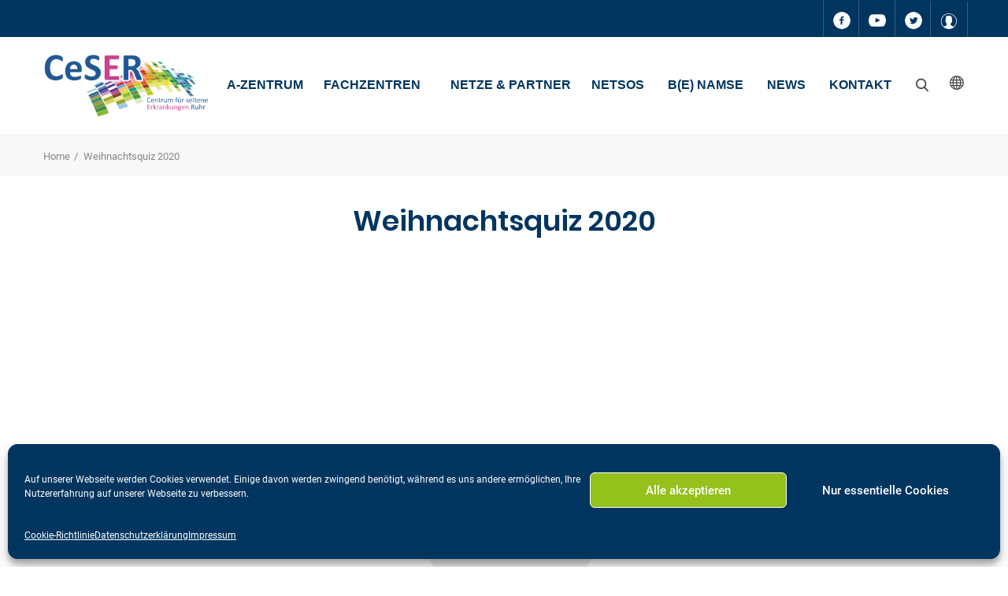

--- FILE ---
content_type: text/html; charset=UTF-8
request_url: https://centrum-seltene-erkrankungen-ruhr.de/weihnachtsquiz-2020/
body_size: 40776
content:
<!DOCTYPE html>
<html lang="de-DE" class="no-js no-svg7">
<head>
<meta charset="UTF-8">
<meta name="viewport" content="width=device-width, initial-scale=1">
<link rel="profile" href="//gmpg.org/xfn/11">
    <script>
        if ( top !== self && ['iPad', 'iPhone', 'iPod'].indexOf(navigator.platform) >= 0 ) top.location.replace( self.location.href );
    </script>
<script>(function(html){html.className = html.className.replace(/\bno-js\b/,'js')})(document.documentElement);</script>
<title>Weihnachtsquiz 2020 &#8211; Centrum für Seltene Erkrankungen Ruhr (CeSER)</title>
<meta name='robots' content='max-image-preview:large' />
	<style>img:is([sizes="auto" i], [sizes^="auto," i]) { contain-intrinsic-size: 3000px 1500px }</style>
	<link rel='dns-prefetch' href='//www.google.com' />
<link rel='dns-prefetch' href='//use.fontawesome.com' />
<link rel="alternate" type="application/rss+xml" title="Centrum für Seltene Erkrankungen Ruhr (CeSER) &raquo; Feed" href="https://centrum-seltene-erkrankungen-ruhr.de/feed/" />
<script type="text/javascript">
/* <![CDATA[ */
window._wpemojiSettings = {"baseUrl":"https:\/\/s.w.org\/images\/core\/emoji\/16.0.1\/72x72\/","ext":".png","svgUrl":"https:\/\/s.w.org\/images\/core\/emoji\/16.0.1\/svg\/","svgExt":".svg","source":{"concatemoji":"https:\/\/centrum-seltene-erkrankungen-ruhr.de\/wp-includes\/js\/wp-emoji-release.min.js?ver=6.8.3"}};
/*! This file is auto-generated */
!function(s,n){var o,i,e;function c(e){try{var t={supportTests:e,timestamp:(new Date).valueOf()};sessionStorage.setItem(o,JSON.stringify(t))}catch(e){}}function p(e,t,n){e.clearRect(0,0,e.canvas.width,e.canvas.height),e.fillText(t,0,0);var t=new Uint32Array(e.getImageData(0,0,e.canvas.width,e.canvas.height).data),a=(e.clearRect(0,0,e.canvas.width,e.canvas.height),e.fillText(n,0,0),new Uint32Array(e.getImageData(0,0,e.canvas.width,e.canvas.height).data));return t.every(function(e,t){return e===a[t]})}function u(e,t){e.clearRect(0,0,e.canvas.width,e.canvas.height),e.fillText(t,0,0);for(var n=e.getImageData(16,16,1,1),a=0;a<n.data.length;a++)if(0!==n.data[a])return!1;return!0}function f(e,t,n,a){switch(t){case"flag":return n(e,"\ud83c\udff3\ufe0f\u200d\u26a7\ufe0f","\ud83c\udff3\ufe0f\u200b\u26a7\ufe0f")?!1:!n(e,"\ud83c\udde8\ud83c\uddf6","\ud83c\udde8\u200b\ud83c\uddf6")&&!n(e,"\ud83c\udff4\udb40\udc67\udb40\udc62\udb40\udc65\udb40\udc6e\udb40\udc67\udb40\udc7f","\ud83c\udff4\u200b\udb40\udc67\u200b\udb40\udc62\u200b\udb40\udc65\u200b\udb40\udc6e\u200b\udb40\udc67\u200b\udb40\udc7f");case"emoji":return!a(e,"\ud83e\udedf")}return!1}function g(e,t,n,a){var r="undefined"!=typeof WorkerGlobalScope&&self instanceof WorkerGlobalScope?new OffscreenCanvas(300,150):s.createElement("canvas"),o=r.getContext("2d",{willReadFrequently:!0}),i=(o.textBaseline="top",o.font="600 32px Arial",{});return e.forEach(function(e){i[e]=t(o,e,n,a)}),i}function t(e){var t=s.createElement("script");t.src=e,t.defer=!0,s.head.appendChild(t)}"undefined"!=typeof Promise&&(o="wpEmojiSettingsSupports",i=["flag","emoji"],n.supports={everything:!0,everythingExceptFlag:!0},e=new Promise(function(e){s.addEventListener("DOMContentLoaded",e,{once:!0})}),new Promise(function(t){var n=function(){try{var e=JSON.parse(sessionStorage.getItem(o));if("object"==typeof e&&"number"==typeof e.timestamp&&(new Date).valueOf()<e.timestamp+604800&&"object"==typeof e.supportTests)return e.supportTests}catch(e){}return null}();if(!n){if("undefined"!=typeof Worker&&"undefined"!=typeof OffscreenCanvas&&"undefined"!=typeof URL&&URL.createObjectURL&&"undefined"!=typeof Blob)try{var e="postMessage("+g.toString()+"("+[JSON.stringify(i),f.toString(),p.toString(),u.toString()].join(",")+"));",a=new Blob([e],{type:"text/javascript"}),r=new Worker(URL.createObjectURL(a),{name:"wpTestEmojiSupports"});return void(r.onmessage=function(e){c(n=e.data),r.terminate(),t(n)})}catch(e){}c(n=g(i,f,p,u))}t(n)}).then(function(e){for(var t in e)n.supports[t]=e[t],n.supports.everything=n.supports.everything&&n.supports[t],"flag"!==t&&(n.supports.everythingExceptFlag=n.supports.everythingExceptFlag&&n.supports[t]);n.supports.everythingExceptFlag=n.supports.everythingExceptFlag&&!n.supports.flag,n.DOMReady=!1,n.readyCallback=function(){n.DOMReady=!0}}).then(function(){return e}).then(function(){var e;n.supports.everything||(n.readyCallback(),(e=n.source||{}).concatemoji?t(e.concatemoji):e.wpemoji&&e.twemoji&&(t(e.twemoji),t(e.wpemoji)))}))}((window,document),window._wpemojiSettings);
/* ]]> */
</script>
<link rel="stylesheet" href="https://centrum-seltene-erkrankungen-ruhr.de/wp-content/plugins/dpProEventCalendar/css/dpProEventCalendar.min.css?ver=3.2.6">
<link rel="stylesheet" href="https://centrum-seltene-erkrankungen-ruhr.de/wp-content/plugins/simple-download-monitor/css/sdm_wp_styles.css?ver=6.8.3">
<link rel="stylesheet" href="https://centrum-seltene-erkrankungen-ruhr.de/wp-content/themes/medin/style.css?ver=6.8.3">
<link rel="stylesheet" href="https://centrum-seltene-erkrankungen-ruhr.de/wp-content/themes/medin-child/style.css?ver=1.6.0">
<style id='wp-emoji-styles-inline-css' type='text/css'>

	img.wp-smiley, img.emoji {
		display: inline !important;
		border: none !important;
		box-shadow: none !important;
		height: 1em !important;
		width: 1em !important;
		margin: 0 0.07em !important;
		vertical-align: -0.1em !important;
		background: none !important;
		padding: 0 !important;
	}
</style>
<link rel="stylesheet" href="https://centrum-seltene-erkrankungen-ruhr.de/wp-content/plugins/gutenberg/build/block-library/style.css?ver=21.9.0">
<link rel="stylesheet" href="https://centrum-seltene-erkrankungen-ruhr.de/wp-content/plugins/gutenberg/build/block-library/theme.css?ver=21.9.0">
<style id='classic-theme-styles-inline-css' type='text/css'>
/*! This file is auto-generated */
.wp-block-button__link{color:#fff;background-color:#32373c;border-radius:9999px;box-shadow:none;text-decoration:none;padding:calc(.667em + 2px) calc(1.333em + 2px);font-size:1.125em}.wp-block-file__button{background:#32373c;color:#fff;text-decoration:none}
</style>
<style id='filebird-block-filebird-gallery-style-inline-css' type='text/css'>
ul.filebird-block-filebird-gallery{margin:auto!important;padding:0!important;width:100%}ul.filebird-block-filebird-gallery.layout-grid{display:grid;grid-gap:20px;align-items:stretch;grid-template-columns:repeat(var(--columns),1fr);justify-items:stretch}ul.filebird-block-filebird-gallery.layout-grid li img{border:1px solid #ccc;box-shadow:2px 2px 6px 0 rgba(0,0,0,.3);height:100%;max-width:100%;-o-object-fit:cover;object-fit:cover;width:100%}ul.filebird-block-filebird-gallery.layout-masonry{-moz-column-count:var(--columns);-moz-column-gap:var(--space);column-gap:var(--space);-moz-column-width:var(--min-width);columns:var(--min-width) var(--columns);display:block;overflow:auto}ul.filebird-block-filebird-gallery.layout-masonry li{margin-bottom:var(--space)}ul.filebird-block-filebird-gallery li{list-style:none}ul.filebird-block-filebird-gallery li figure{height:100%;margin:0;padding:0;position:relative;width:100%}ul.filebird-block-filebird-gallery li figure figcaption{background:linear-gradient(0deg,rgba(0,0,0,.7),rgba(0,0,0,.3) 70%,transparent);bottom:0;box-sizing:border-box;color:#fff;font-size:.8em;margin:0;max-height:100%;overflow:auto;padding:3em .77em .7em;position:absolute;text-align:center;width:100%;z-index:2}ul.filebird-block-filebird-gallery li figure figcaption a{color:inherit}

</style>
<style id='font-awesome-svg-styles-default-inline-css' type='text/css'>
.svg-inline--fa {
  display: inline-block;
  height: 1em;
  overflow: visible;
  vertical-align: -.125em;
}
</style>
<link rel="stylesheet" href="https://centrum-seltene-erkrankungen-ruhr.de/wp-content/uploads/font-awesome/v5.13.0/css/svg-with-js.css">
<style id='font-awesome-svg-styles-inline-css' type='text/css'>
   .wp-block-font-awesome-icon svg::before,
   .wp-rich-text-font-awesome-icon svg::before {content: unset;}
</style>
<style id='global-styles-inline-css' type='text/css'>
:root{--wp--preset--aspect-ratio--square: 1;--wp--preset--aspect-ratio--4-3: 4/3;--wp--preset--aspect-ratio--3-4: 3/4;--wp--preset--aspect-ratio--3-2: 3/2;--wp--preset--aspect-ratio--2-3: 2/3;--wp--preset--aspect-ratio--16-9: 16/9;--wp--preset--aspect-ratio--9-16: 9/16;--wp--preset--color--black: #000000;--wp--preset--color--cyan-bluish-gray: #abb8c3;--wp--preset--color--white: #ffffff;--wp--preset--color--pale-pink: #f78da7;--wp--preset--color--vivid-red: #cf2e2e;--wp--preset--color--luminous-vivid-orange: #ff6900;--wp--preset--color--luminous-vivid-amber: #fcb900;--wp--preset--color--light-green-cyan: #7bdcb5;--wp--preset--color--vivid-green-cyan: #00d084;--wp--preset--color--pale-cyan-blue: #8ed1fc;--wp--preset--color--vivid-cyan-blue: #0693e3;--wp--preset--color--vivid-purple: #9b51e0;--wp--preset--color--dentco: #1e76bd;--wp--preset--color--surgery: #49b0c1;--wp--preset--color--clinic: #f59c00;--wp--preset--gradient--vivid-cyan-blue-to-vivid-purple: linear-gradient(135deg,rgb(6,147,227) 0%,rgb(155,81,224) 100%);--wp--preset--gradient--light-green-cyan-to-vivid-green-cyan: linear-gradient(135deg,rgb(122,220,180) 0%,rgb(0,208,130) 100%);--wp--preset--gradient--luminous-vivid-amber-to-luminous-vivid-orange: linear-gradient(135deg,rgb(252,185,0) 0%,rgb(255,105,0) 100%);--wp--preset--gradient--luminous-vivid-orange-to-vivid-red: linear-gradient(135deg,rgb(255,105,0) 0%,rgb(207,46,46) 100%);--wp--preset--gradient--very-light-gray-to-cyan-bluish-gray: linear-gradient(135deg,rgb(238,238,238) 0%,rgb(169,184,195) 100%);--wp--preset--gradient--cool-to-warm-spectrum: linear-gradient(135deg,rgb(74,234,220) 0%,rgb(151,120,209) 20%,rgb(207,42,186) 40%,rgb(238,44,130) 60%,rgb(251,105,98) 80%,rgb(254,248,76) 100%);--wp--preset--gradient--blush-light-purple: linear-gradient(135deg,rgb(255,206,236) 0%,rgb(152,150,240) 100%);--wp--preset--gradient--blush-bordeaux: linear-gradient(135deg,rgb(254,205,165) 0%,rgb(254,45,45) 50%,rgb(107,0,62) 100%);--wp--preset--gradient--luminous-dusk: linear-gradient(135deg,rgb(255,203,112) 0%,rgb(199,81,192) 50%,rgb(65,88,208) 100%);--wp--preset--gradient--pale-ocean: linear-gradient(135deg,rgb(255,245,203) 0%,rgb(182,227,212) 50%,rgb(51,167,181) 100%);--wp--preset--gradient--electric-grass: linear-gradient(135deg,rgb(202,248,128) 0%,rgb(113,206,126) 100%);--wp--preset--gradient--midnight: linear-gradient(135deg,rgb(2,3,129) 0%,rgb(40,116,252) 100%);--wp--preset--font-size--small: 19.5px;--wp--preset--font-size--medium: 20px;--wp--preset--font-size--large: 36.5px;--wp--preset--font-size--x-large: 42px;--wp--preset--font-size--normal: 22px;--wp--preset--font-size--huge: 49.5px;--wp--preset--spacing--20: 0.44rem;--wp--preset--spacing--30: 0.67rem;--wp--preset--spacing--40: 1rem;--wp--preset--spacing--50: 1.5rem;--wp--preset--spacing--60: 2.25rem;--wp--preset--spacing--70: 3.38rem;--wp--preset--spacing--80: 5.06rem;--wp--preset--shadow--natural: 6px 6px 9px rgba(0, 0, 0, 0.2);--wp--preset--shadow--deep: 12px 12px 50px rgba(0, 0, 0, 0.4);--wp--preset--shadow--sharp: 6px 6px 0px rgba(0, 0, 0, 0.2);--wp--preset--shadow--outlined: 6px 6px 0px -3px rgb(255, 255, 255), 6px 6px rgb(0, 0, 0);--wp--preset--shadow--crisp: 6px 6px 0px rgb(0, 0, 0);}:where(.is-layout-flex){gap: 0.5em;}:where(.is-layout-grid){gap: 0.5em;}body .is-layout-flex{display: flex;}.is-layout-flex{flex-wrap: wrap;align-items: center;}.is-layout-flex > :is(*, div){margin: 0;}body .is-layout-grid{display: grid;}.is-layout-grid > :is(*, div){margin: 0;}:where(.wp-block-columns.is-layout-flex){gap: 2em;}:where(.wp-block-columns.is-layout-grid){gap: 2em;}:where(.wp-block-post-template.is-layout-flex){gap: 1.25em;}:where(.wp-block-post-template.is-layout-grid){gap: 1.25em;}.has-black-color{color: var(--wp--preset--color--black) !important;}.has-cyan-bluish-gray-color{color: var(--wp--preset--color--cyan-bluish-gray) !important;}.has-white-color{color: var(--wp--preset--color--white) !important;}.has-pale-pink-color{color: var(--wp--preset--color--pale-pink) !important;}.has-vivid-red-color{color: var(--wp--preset--color--vivid-red) !important;}.has-luminous-vivid-orange-color{color: var(--wp--preset--color--luminous-vivid-orange) !important;}.has-luminous-vivid-amber-color{color: var(--wp--preset--color--luminous-vivid-amber) !important;}.has-light-green-cyan-color{color: var(--wp--preset--color--light-green-cyan) !important;}.has-vivid-green-cyan-color{color: var(--wp--preset--color--vivid-green-cyan) !important;}.has-pale-cyan-blue-color{color: var(--wp--preset--color--pale-cyan-blue) !important;}.has-vivid-cyan-blue-color{color: var(--wp--preset--color--vivid-cyan-blue) !important;}.has-vivid-purple-color{color: var(--wp--preset--color--vivid-purple) !important;}.has-black-background-color{background-color: var(--wp--preset--color--black) !important;}.has-cyan-bluish-gray-background-color{background-color: var(--wp--preset--color--cyan-bluish-gray) !important;}.has-white-background-color{background-color: var(--wp--preset--color--white) !important;}.has-pale-pink-background-color{background-color: var(--wp--preset--color--pale-pink) !important;}.has-vivid-red-background-color{background-color: var(--wp--preset--color--vivid-red) !important;}.has-luminous-vivid-orange-background-color{background-color: var(--wp--preset--color--luminous-vivid-orange) !important;}.has-luminous-vivid-amber-background-color{background-color: var(--wp--preset--color--luminous-vivid-amber) !important;}.has-light-green-cyan-background-color{background-color: var(--wp--preset--color--light-green-cyan) !important;}.has-vivid-green-cyan-background-color{background-color: var(--wp--preset--color--vivid-green-cyan) !important;}.has-pale-cyan-blue-background-color{background-color: var(--wp--preset--color--pale-cyan-blue) !important;}.has-vivid-cyan-blue-background-color{background-color: var(--wp--preset--color--vivid-cyan-blue) !important;}.has-vivid-purple-background-color{background-color: var(--wp--preset--color--vivid-purple) !important;}.has-black-border-color{border-color: var(--wp--preset--color--black) !important;}.has-cyan-bluish-gray-border-color{border-color: var(--wp--preset--color--cyan-bluish-gray) !important;}.has-white-border-color{border-color: var(--wp--preset--color--white) !important;}.has-pale-pink-border-color{border-color: var(--wp--preset--color--pale-pink) !important;}.has-vivid-red-border-color{border-color: var(--wp--preset--color--vivid-red) !important;}.has-luminous-vivid-orange-border-color{border-color: var(--wp--preset--color--luminous-vivid-orange) !important;}.has-luminous-vivid-amber-border-color{border-color: var(--wp--preset--color--luminous-vivid-amber) !important;}.has-light-green-cyan-border-color{border-color: var(--wp--preset--color--light-green-cyan) !important;}.has-vivid-green-cyan-border-color{border-color: var(--wp--preset--color--vivid-green-cyan) !important;}.has-pale-cyan-blue-border-color{border-color: var(--wp--preset--color--pale-cyan-blue) !important;}.has-vivid-cyan-blue-border-color{border-color: var(--wp--preset--color--vivid-cyan-blue) !important;}.has-vivid-purple-border-color{border-color: var(--wp--preset--color--vivid-purple) !important;}.has-vivid-cyan-blue-to-vivid-purple-gradient-background{background: var(--wp--preset--gradient--vivid-cyan-blue-to-vivid-purple) !important;}.has-light-green-cyan-to-vivid-green-cyan-gradient-background{background: var(--wp--preset--gradient--light-green-cyan-to-vivid-green-cyan) !important;}.has-luminous-vivid-amber-to-luminous-vivid-orange-gradient-background{background: var(--wp--preset--gradient--luminous-vivid-amber-to-luminous-vivid-orange) !important;}.has-luminous-vivid-orange-to-vivid-red-gradient-background{background: var(--wp--preset--gradient--luminous-vivid-orange-to-vivid-red) !important;}.has-very-light-gray-to-cyan-bluish-gray-gradient-background{background: var(--wp--preset--gradient--very-light-gray-to-cyan-bluish-gray) !important;}.has-cool-to-warm-spectrum-gradient-background{background: var(--wp--preset--gradient--cool-to-warm-spectrum) !important;}.has-blush-light-purple-gradient-background{background: var(--wp--preset--gradient--blush-light-purple) !important;}.has-blush-bordeaux-gradient-background{background: var(--wp--preset--gradient--blush-bordeaux) !important;}.has-luminous-dusk-gradient-background{background: var(--wp--preset--gradient--luminous-dusk) !important;}.has-pale-ocean-gradient-background{background: var(--wp--preset--gradient--pale-ocean) !important;}.has-electric-grass-gradient-background{background: var(--wp--preset--gradient--electric-grass) !important;}.has-midnight-gradient-background{background: var(--wp--preset--gradient--midnight) !important;}.has-small-font-size{font-size: var(--wp--preset--font-size--small) !important;}.has-medium-font-size{font-size: var(--wp--preset--font-size--medium) !important;}.has-large-font-size{font-size: var(--wp--preset--font-size--large) !important;}.has-x-large-font-size{font-size: var(--wp--preset--font-size--x-large) !important;}
:where(.wp-block-columns.is-layout-flex){gap: 2em;}:where(.wp-block-columns.is-layout-grid){gap: 2em;}
:root :where(.wp-block-pullquote){font-size: 1.5em;line-height: 1.6;}
:where(.wp-block-post-template.is-layout-flex){gap: 1.25em;}:where(.wp-block-post-template.is-layout-grid){gap: 1.25em;}
:where(.wp-block-term-template.is-layout-flex){gap: 1.25em;}:where(.wp-block-term-template.is-layout-grid){gap: 1.25em;}
</style>
<link rel="stylesheet" href="https://centrum-seltene-erkrankungen-ruhr.de/wp-content/plugins/mega-addons-for-visual-composer/css/ihover.css?ver=6.8.3">
<link rel="stylesheet" href="https://centrum-seltene-erkrankungen-ruhr.de/wp-content/plugins/mega-addons-for-visual-composer/css/style.css?ver=6.8.3">
<link rel="stylesheet" href="https://centrum-seltene-erkrankungen-ruhr.de/wp-content/plugins/mega-addons-for-visual-composer/css/font-awesome/css/all.css?ver=6.8.3">
<link rel="stylesheet" href="https://centrum-seltene-erkrankungen-ruhr.de/wp-content/plugins/revslider/public/assets/css/rs6.css?ver=6.4.6">
<style id='rs-plugin-settings-inline-css' type='text/css'>
#rs-demo-id {}
</style>
<link rel="stylesheet" href="https://centrum-seltene-erkrankungen-ruhr.de/wp-content/plugins/contact-form-7/includes/css/styles.css?ver=6.1.3">
<style id='contact-form-7-inline-css' type='text/css'>
.wpcf7 .wpcf7-recaptcha iframe {margin-bottom: 0;}.wpcf7 .wpcf7-recaptcha[data-align="center"] > div {margin: 0 auto;}.wpcf7 .wpcf7-recaptcha[data-align="right"] > div {margin: 0 0 0 auto;}
</style>
<link rel="stylesheet" href="https://centrum-seltene-erkrankungen-ruhr.de/wp-content/plugins/wpcf7-redirect/build/assets/frontend-script.css?ver=2c532d7e2be36f6af233">
<link rel="stylesheet" href="https://centrum-seltene-erkrankungen-ruhr.de/wp-content/plugins/complianz-gdpr/assets/css/cookieblocker.min.css?ver=1762253014">
<!--[if lt IE 9]>
<link rel="stylesheet" href="https://centrum-seltene-erkrankungen-ruhr.de/wp-content/themes/medin?ver=1.0">
<![endif]-->
<link rel="stylesheet" href="https://centrum-seltene-erkrankungen-ruhr.de/wp-content/themes/medin/style.css?ver=6.8.3">
<link rel="stylesheet" href="https://centrum-seltene-erkrankungen-ruhr.de/wp-content/themes/medin/vendor/slick/slick.css?ver=6.8.3">
<link rel="stylesheet" href="https://centrum-seltene-erkrankungen-ruhr.de/wp-content/themes/medin/vendor/animate/animate.min.css?ver=6.8.3">
<link rel="stylesheet" href="https://centrum-seltene-erkrankungen-ruhr.de/wp-content/themes/medin/vendor/bootstrap-datetimepicker/bootstrap-datetimepicker.css?ver=6.8.3">
<link rel="stylesheet" href="https://centrum-seltene-erkrankungen-ruhr.de/wp-content/themes/medin/vendor/twentytwenty/twentytwenty.css?ver=6.8.3">
<link rel="stylesheet" href="https://centrum-seltene-erkrankungen-ruhr.de/wp-content/themes/medin/assets/css/style.css?ver=6.8.3">
<link rel="stylesheet" href="https://centrum-seltene-erkrankungen-ruhr.de/wp-content/themes/medin/assets/css/style-colors-1.css?ver=6.8.3">
<link rel="stylesheet" href="https://centrum-seltene-erkrankungen-ruhr.de/wp-content/themes/medin/assets/css/style-colors-common.css?ver=6.8.3">
<link rel="stylesheet" href="https://centrum-seltene-erkrankungen-ruhr.de/wp-content/themes/medin/assets/css/medin-dev.css?ver=6.8.3">
<style id='medin-dev-inline-css' type='text/css'>









    :root {
        --main_color: #003560;
    }
    body:not(.touch) .quickLinks .col > .link:hover, .quickLinks .col > .link.active{opacity:1 !important}

    @-webkit-keyframes pulse { 0% { -webkit-box-shadow:none; } 70% { -webkit-box-shadow:none; } 100% { -webkit-box-shadow: none; } } @keyframes pulse { 0% { -moz-box-shadow:none; box-shadow:none; } 70% { -moz-box-shadow:none; box-shadow:none; } 100% { -moz-box-shadow:none; box-shadow:none; } }

    .no-gutters > .col{background-color:#fff}
    .quickLinks.stuck .col > .link:hover{background:#fff}

    /*
    .icn-text .icn-text-circle, .btn.btn-fill, body:not(.touch) .btn.btn-fill:focus,.btn.btn-fill:hover, .contact7__custom-form input[type="submit"]:hover, .contact7__custom-form input.btn.btn-sm[type="submit"]:hover{ color:#fff }
    */

    :root {




    --color_content_l_h: #94c11c;
        --color_content_head: #003560;
    


    --color_content_bc_t: #878787;
    



    --color_header_t: #003560;
    

    --color_header_l_h: #94c11c;
    
    --color_toppanel_bg: #003560;
    

    --color_header_menu_top_l: #003560;
        --color_header_menu_top_l_h: #94c11c;
        --color_header_menu_sub_l_h: #94c11c;
    

    --color_footer_bg: #f2f2f2;
    
    --color_footerbottom_bg: #94c11c;
    
 --color_buttons1_bg: #003560;  --color_buttons1_b: #003560;  --color_buttons1_t: #ffffff;  --color_buttons1_bg_h: #45567a;  --color_buttons1_b_h: #45567a; 

 --color_buttons2_t: #003560; 







}
.quickLinks .col:nth-child(1) > .link {}                .quickLinks .col:nth-child(1) > .link{
                    opacity:0.9;
                    background-color:#003560;
                    ;
                }
                            body:not(.touch) .quickLinks .col:nth-child(1) > .link:hover{
                    background-color:#94c11c!important;
                    color:#ffffff;
                }
                            .quickLinks .col:nth-child(2) > .link{
                    opacity:0.8;
                    background-color:#ffbf00;
                    ;
                }
                            body:not(.touch) .quickLinks .col:nth-child(2) > .link:hover{
                    background-color:#94c11c!important;
                    color:#ffffff;
                }
                            .quickLinks .col:nth-child(3) > .link{
                    opacity:0.7;
                    background-color:#003560;
                    ;
                }
                            body:not(.touch) .quickLinks .col:nth-child(3) > .link:hover{
                    background-color:#94c11c!important;
                    color:#ffffff;
                }
                            .quickLinks .col:nth-child(4) > .link{
                    opacity:0.6;
                    background-color:#003560;
                    ;
                }
                            body:not(.touch) .quickLinks .col:nth-child(4) > .link:hover{
                    background-color:#94c11c!important;
                    color:#ffffff;
                }
                            .quickLinks .col:nth-child(5) > .link{
                    opacity:0.5;
                    background-color:#003560;
                    ;
                }
                            body:not(.touch) .quickLinks .col:nth-child(5) > .link:hover{
                    background-color:#94c11c!important;
                    color:#ffffff;
                }
                            .quickLinks .col:nth-child(6) > .link{
                    opacity:0.4;
                    background-color:#003560;
                    ;
                }
                            body:not(.touch) .quickLinks .col:nth-child(6) > .link:hover{
                    background-color:#94c11c!important;
                    color:#ffffff;
                }
            
            .quickLinks .col:nth-child(6) > .link-drop{
                ;
            }
            .quickLinks .col:nth-child(6) > .link-drop,
            .quickLinks .col:nth-child(6) .link-drop p,
            .quickLinks .col:nth-child(6) .link-drop ul.icn-list li .phone{
                ;
            }

            .quickLinks .col:nth-child(6) .link-drop-title{
            ;
            }

            .quickLinks .col:nth-child(6) [class*='icon-'],
            .quickLinks .col:nth-child(6) .link-drop-title > [class*='icon-'],
            .quickLinks .col:nth-child(6) ul.icn-list li > [class*='icon']{
            color:#dd3333;
            }

            .quickLinks .col:nth-child(6) > .link-drop a:not(.btn){
            ;
            }
            .quickLinks .col:nth-child(6) > .link-drop a:not(.btn):hover{
                ;
            }

            
































    
</style>
<link rel="stylesheet" href="https://use.fontawesome.com/releases/v5.13.0/css/all.css">
<link rel="stylesheet" href="https://centrum-seltene-erkrankungen-ruhr.de/wp-content/plugins/js_composer/assets/css/js_composer.min.css?ver=6.2.0">
<link rel="stylesheet" href="https://centrum-seltene-erkrankungen-ruhr.de/wp-content/plugins/cf7-conditional-fields/style.css?ver=2.6.6">
<style id='kadence-blocks-global-variables-inline-css' type='text/css'>
:root {--global-kb-font-size-sm:clamp(0.8rem, 0.73rem + 0.217vw, 0.9rem);--global-kb-font-size-md:clamp(1.1rem, 0.995rem + 0.326vw, 1.25rem);--global-kb-font-size-lg:clamp(1.75rem, 1.576rem + 0.543vw, 2rem);--global-kb-font-size-xl:clamp(2.25rem, 1.728rem + 1.63vw, 3rem);--global-kb-font-size-xxl:clamp(2.5rem, 1.456rem + 3.26vw, 4rem);--global-kb-font-size-xxxl:clamp(2.75rem, 0.489rem + 7.065vw, 6rem);}:root {--global-palette1: #3182CE;--global-palette2: #2B6CB0;--global-palette3: #1A202C;--global-palette4: #2D3748;--global-palette5: #4A5568;--global-palette6: #718096;--global-palette7: #EDF2F7;--global-palette8: #F7FAFC;--global-palette9: #ffffff;}
</style>
<link rel="stylesheet" href="https://centrum-seltene-erkrankungen-ruhr.de/wp-content/uploads/smile_fonts/Defaults/Defaults.css?ver=3.19.6">
<script  src="https://centrum-seltene-erkrankungen-ruhr.de/wp-content/themes/medin/vendor/jquery/jquery-3.2.1.min.js?ver=3.2.1" id="jquery-js"></script>
<script  src="https://centrum-seltene-erkrankungen-ruhr.de/wp-content/plugins/revslider/public/assets/js/rbtools.min.js?ver=6.4.4" id="tp-tools-js"></script>
<script  src="https://centrum-seltene-erkrankungen-ruhr.de/wp-content/plugins/revslider/public/assets/js/rs6.min.js?ver=6.4.6" id="revmin-js"></script>
<script type="text/javascript" id="sdm-scripts-js-extra">
/* <![CDATA[ */
var sdm_ajax_script = {"ajaxurl":"https:\/\/centrum-seltene-erkrankungen-ruhr.de\/wp-admin\/admin-ajax.php"};
/* ]]> */
</script>
<script  src="https://centrum-seltene-erkrankungen-ruhr.de/wp-content/plugins/simple-download-monitor/js/sdm_wp_scripts.js?ver=6.8.3" id="sdm-scripts-js"></script>
<script type="text/javascript" id="sdm-recaptcha-scripts-js-js-extra">
/* <![CDATA[ */
var sdm_recaptcha_opt = {"site_key":"6LdRRe4ZAAAAAHsSfuQ-hqPNqVh0m4ASvDdJnNh3"};
/* ]]> */
</script>
<script  src="https://centrum-seltene-erkrankungen-ruhr.de/wp-content/plugins/simple-download-monitor/js/sdm_g_recaptcha.js?ver=1" id="sdm-recaptcha-scripts-js-js"></script>
<script  src="//www.google.com/recaptcha/api.js?hl=de_DE&amp;onload=sdm_reCaptcha&amp;render=explicit&amp;ver=6.8.3" id="sdm-recaptcha-scripts-lib-js"></script>
<script  src="https://centrum-seltene-erkrankungen-ruhr.de/wp-content/plugins/gutenberg/build/hooks/index.min.js?ver=1761143744539" id="wp-hooks-js"></script>
<script  src="https://centrum-seltene-erkrankungen-ruhr.de/wp-content/plugins/gutenberg/build/i18n/index.min.js?ver=1761143746378" id="wp-i18n-js"></script>
<script  id="wp-i18n-js-after">
/* <![CDATA[ */
wp.i18n.setLocaleData( { 'text direction\u0004ltr': [ 'ltr' ] } );
/* ]]> */
</script>
<link rel="https://api.w.org/" href="https://centrum-seltene-erkrankungen-ruhr.de/wp-json/" /><link rel="alternate" title="JSON" type="application/json" href="https://centrum-seltene-erkrankungen-ruhr.de/wp-json/wp/v2/pages/6941" /><link rel="EditURI" type="application/rsd+xml" title="RSD" href="https://centrum-seltene-erkrankungen-ruhr.de/xmlrpc.php?rsd" />
<meta name="generator" content="WordPress 6.8.3" />
<link rel="canonical" href="https://centrum-seltene-erkrankungen-ruhr.de/weihnachtsquiz-2020/" />
<link rel='shortlink' href='https://centrum-seltene-erkrankungen-ruhr.de/?p=6941' />
<link rel="alternate" title="oEmbed (JSON)" type="application/json+oembed" href="https://centrum-seltene-erkrankungen-ruhr.de/wp-json/oembed/1.0/embed?url=https%3A%2F%2Fcentrum-seltene-erkrankungen-ruhr.de%2Fweihnachtsquiz-2020%2F" />
<link rel="alternate" title="oEmbed (XML)" type="text/xml+oembed" href="https://centrum-seltene-erkrankungen-ruhr.de/wp-json/oembed/1.0/embed?url=https%3A%2F%2Fcentrum-seltene-erkrankungen-ruhr.de%2Fweihnachtsquiz-2020%2F&#038;format=xml" />
			<style>.cmplz-hidden {
					display: none !important;
				}</style><meta name="generator" content="Powered by WPBakery Page Builder - drag and drop page builder for WordPress."/>
<meta name="generator" content="Powered by Slider Revolution 6.4.6 - responsive, Mobile-Friendly Slider Plugin for WordPress with comfortable drag and drop interface." />
<link rel="icon" href="https://centrum-seltene-erkrankungen-ruhr.de/wp-content/uploads/2020/03/cropped-CeserIcon-32x32.png" sizes="32x32" />
<link rel="icon" href="https://centrum-seltene-erkrankungen-ruhr.de/wp-content/uploads/2020/03/cropped-CeserIcon-192x192.png" sizes="192x192" />
<link rel="apple-touch-icon" href="https://centrum-seltene-erkrankungen-ruhr.de/wp-content/uploads/2020/03/cropped-CeserIcon-180x180.png" />
<meta name="msapplication-TileImage" content="https://centrum-seltene-erkrankungen-ruhr.de/wp-content/uploads/2020/03/cropped-CeserIcon-270x270.png" />
<script type="text/javascript">function setREVStartSize(e){
			//window.requestAnimationFrame(function() {				 
				window.RSIW = window.RSIW===undefined ? window.innerWidth : window.RSIW;	
				window.RSIH = window.RSIH===undefined ? window.innerHeight : window.RSIH;	
				try {								
					var pw = document.getElementById(e.c).parentNode.offsetWidth,
						newh;
					pw = pw===0 || isNaN(pw) ? window.RSIW : pw;
					e.tabw = e.tabw===undefined ? 0 : parseInt(e.tabw);
					e.thumbw = e.thumbw===undefined ? 0 : parseInt(e.thumbw);
					e.tabh = e.tabh===undefined ? 0 : parseInt(e.tabh);
					e.thumbh = e.thumbh===undefined ? 0 : parseInt(e.thumbh);
					e.tabhide = e.tabhide===undefined ? 0 : parseInt(e.tabhide);
					e.thumbhide = e.thumbhide===undefined ? 0 : parseInt(e.thumbhide);
					e.mh = e.mh===undefined || e.mh=="" || e.mh==="auto" ? 0 : parseInt(e.mh,0);		
					if(e.layout==="fullscreen" || e.l==="fullscreen") 						
						newh = Math.max(e.mh,window.RSIH);					
					else{					
						e.gw = Array.isArray(e.gw) ? e.gw : [e.gw];
						for (var i in e.rl) if (e.gw[i]===undefined || e.gw[i]===0) e.gw[i] = e.gw[i-1];					
						e.gh = e.el===undefined || e.el==="" || (Array.isArray(e.el) && e.el.length==0)? e.gh : e.el;
						e.gh = Array.isArray(e.gh) ? e.gh : [e.gh];
						for (var i in e.rl) if (e.gh[i]===undefined || e.gh[i]===0) e.gh[i] = e.gh[i-1];
											
						var nl = new Array(e.rl.length),
							ix = 0,						
							sl;					
						e.tabw = e.tabhide>=pw ? 0 : e.tabw;
						e.thumbw = e.thumbhide>=pw ? 0 : e.thumbw;
						e.tabh = e.tabhide>=pw ? 0 : e.tabh;
						e.thumbh = e.thumbhide>=pw ? 0 : e.thumbh;					
						for (var i in e.rl) nl[i] = e.rl[i]<window.RSIW ? 0 : e.rl[i];
						sl = nl[0];									
						for (var i in nl) if (sl>nl[i] && nl[i]>0) { sl = nl[i]; ix=i;}															
						var m = pw>(e.gw[ix]+e.tabw+e.thumbw) ? 1 : (pw-(e.tabw+e.thumbw)) / (e.gw[ix]);					
						newh =  (e.gh[ix] * m) + (e.tabh + e.thumbh);
					}				
					if(window.rs_init_css===undefined) window.rs_init_css = document.head.appendChild(document.createElement("style"));					
					document.getElementById(e.c).height = newh+"px";
					window.rs_init_css.innerHTML += "#"+e.c+"_wrapper { height: "+newh+"px }";				
				} catch(e){
					console.log("Failure at Presize of Slider:" + e)
				}					   
			//});
		  };</script>
		<style type="text/css" id="wp-custom-css">
			/*Contact Form Schriftgroesse*/
.ws-form-icons .form-control:not(.form-control-textarea){
    min-height: 45px !important;
    font-size: 16px !important;
}
.form-control {
    font-weight: 500;
}

.contact-form .form-control {
    font-size: 16px;
}

p { 
font-size:18px; 
} 

.Stud-Strong {
 font-weight: 600;
 }

/*Navigationsleiste Schriftgroesse*/
.header-nav .nav-item > .nav-link,.header-logo__wrapper .bloginfo_name {
  position: relative;
  padding: 0;
  color: #003560;
  font-size: 16px;
  line-height: 42px;
  font-weight: 600;
  text-transform: uppercase;
  font-family: Arial, sans-serif;
  background: transparent;
  border: 0;
  transition: 0.3s; 
 }

/*Knoepfe der Fachzentrenseite*/
.button-fachzentrum {
    display: flex;
    justify-content: space-around;
    align-items: center;
    flex-wrap: wrap;
    height: 75px;
    text-decoration: none;
    text-align: center;
    color: #fff;
    font-weight: bold;
    background-color: #538fbe;
    padding: 5px 10px;
    font-size: 16px;
    border: 1px solid #2d6898;
    background-image: linear-gradient(bottom, rgb(73,132,180) 0%, rgb(97,155,203) 100%);
    background-image: -o-linear-gradient(bottom, rgb(73,132,180) 0%, rgb(97,155,203) 100%);
    background-image: -moz-linear-gradient(bottom, rgb(73,132,180) 0%, rgb(97,155,203) 100%);
    background-image: -webkit-linear-gradient(bottom, rgb(73,132,180) 0%, rgb(97,155,203) 100%);
    background-image: -ms-linear-gradient(bottom, rgb(73,132,180) 0%, rgb(97,155,203) 100%);
 
    background-image: -webkit-gradient(
        linear,
        left bottom,
        left top,
        color-stop(0, rgb(73,132,180)),
        color-stop(1, rgb(97,155,203))
    );
    -webkit-border-radius: 5px;
    -moz-border-radius: 5px;
    border-radius: 5px;
    text-shadow: 0px -1px 0px rgba(0,0,0,.5);
    
   -webkit-box-shadow: 0px 6px 0px #2b638f, 0px 6px 60px rgba(0,0,0,.4), inset 0px 1px 0px rgba(255,255,255,.3), inset 0px 0px 3px rgba(255,255,255,.5);
    -moz-box-shadow: 0px 6px 0px #2b638f, 0px 6px 60px rgba(0,0,0,.4), inset 0px 1px 0px rgba(255,255,255,.3), inset 0px 0px 3px rgba(255,255,255,.5);
    box-shadow: 0px 6px 0px #2b638f, 0px 6px 60px rgba(0,0,0,.4), inset 0px 1px 0px rgba(255,255,255,.3), inset 0px 0px 3px rgba(255,255,255,.5);

   /* -webkit-transform: rotateX(5deg); */
    
}

.button-fachzentrum:hover {
    color: #fff;
    text-decoration: none;
    background-image: linear-gradient(bottom, rgb(79,142,191) 0%, rgb(102,166,214) 100%);
    background-image: -o-linear-gradient(bottom, rgb(79,142,191) 0%, rgb(102,166,214) 100%);
    background-image: -moz-linear-gradient(bottom, rgb(79,142,191) 0%, rgb(102,166,214) 100%);
    background-image: -webkit-linear-gradient(bottom, rgb(79,142,191) 0%, rgb(102,166,214) 100%);
    background-image: -ms-linear-gradient(bottom, rgb(79,142,191) 0%, rgb(102,166,214) 100%);
 
    background-image: -webkit-gradient(
        linear,
        left bottom,
        left top,
        color-stop(0, rgb(79,142,191)),
        color-stop(1, rgb(102,166,214))
    );
}

.button-fachzentrum:active {
    background-image: linear-gradient(bottom, rgb(88,154,204) 0%, rgb(90,150,199) 100%);
    background-image: -o-linear-gradient(bottom, rgb(88,154,204) 0%, rgb(90,150,199) 100%);
    background-image: -moz-linear-gradient(bottom, rgb(88,154,204) 0%, rgb(90,150,199) 100%);
    background-image: -webkit-linear-gradient(bottom, rgb(88,154,204) 0%, rgb(90,150,199) 100%);
    background-image: -ms-linear-gradient(bottom, rgb(88,154,204) 0%, rgb(90,150,199) 100%);
 
    background-image: -webkit-gradient(
        linear,
        left bottom,
        left top,
        color-stop(0, rgb(88,154,204)),
        color-stop(1, rgb(90,150,199))
    );

    -webkit-box-shadow: 0px 2px 0px #2b638f, 0px 1px 6px rgba(0,0,0,.4), inset 0px 1px 0px rgba(255,255,255,.3), inset 0px 0px 3px rgba(255,255,255,.5);
    -moz-box-shadow: 0px 2px 0px #2b638f, 0px 1px 6px rgba(0,0,0,.4), inset 0px 1px 0px rgba(255,255,255,.3), inset 0px 0px 3px rgba(255,255,255,.5);
    box-shadow: 0px 2px 0px #2b638f, 0px 1px 6px rgba(0,0,0,.4), inset 0px 1px 0px rgba(255,255,255,.3), inset 0px 0px 3px rgba(255,255,255,.5);

    -webkit-transform: translate(0, 4px); /* rotateX(5deg);*/
    -moz-transform: translate(0, 4px);
    transform: translate(0, 4px);

    -webkit-transition: all .1s ease-in-out;
    -moz-transition: all .2s ease-in-out;
    transition: all .2s ease-in-out;

}

/* Der Knopf fuer den Link zu den Fachzentren*/
button-zf {
  position: relative;
  display: inline-block;
  cursor: pointer;
/*  outline: none;*/
  border: 0;
  vertical-align: middle;
  text-decoration: none;
  background: transparent;
  padding: 0;
  font-size: inherit;
  font-family: inherit;
}
button-zf.learn-more {
  width: 12rem;
  height: auto;
}
button-zf.learn-more .circle {
  -webkit-transition: all 0.45s cubic-bezier(0.65, 0, 0.076, 1);
  transition: all 0.45s cubic-bezier(0.65, 0, 0.076, 1);
  position: relative;
  display: block;
  margin: 0;
  width: 3rem;
  height: 3rem;
  background: #003560;
  border-radius: 1.625rem;
}
button-zf.learn-more .circle .icon {
  -webkit-transition: all 0.45s cubic-bezier(0.65, 0, 0.076, 1);
  transition: all 0.45s cubic-bezier(0.65, 0, 0.076, 1);
  position: absolute;
  top: 0;
  bottom: 0;
  margin: auto;
  background: #fff;
}
button-zf.learn-more .circle .icon.arrow {
  -webkit-transition: all 0.45s cubic-bezier(0.65, 0, 0.076, 1);
  transition: all 0.45s cubic-bezier(0.65, 0, 0.076, 1);
  left: 0.625rem;
  width: 1.125rem;
  height: 0.125rem;
  background: none;
}
button-zf.learn-more .circle .icon.arrow::before {
  position: absolute;
  content: '';
  top: -0.25rem;
  right: 0.0625rem;
  width: 0.625rem;
  height: 0.625rem;
  border-top: 0.125rem solid #fff;
  border-right: 0.125rem solid #fff;
  -webkit-transform: rotate(45deg);
          transform: rotate(45deg);
}
button-zf.learn-more .button-text {
  -webkit-transition: all 0.45s cubic-bezier(0.65, 0, 0.076, 1);
  transition: all 0.45s cubic-bezier(0.65, 0, 0.076, 1);
  position: absolute;
  top: 0;
  left: 0;
  right: 0;
  bottom: 0;
  padding: 0.75rem 0;
  margin: 0 0 0 1.85rem;
  color: #003560;
  font-weight: 700;
  line-height: 1.6;
  text-align: center;
  text-transform: uppercase;
}
button-zf:hover .circle {
  width: 100%;
}
button-zf:hover .circle .icon.arrow {
  background: #fff;
  -webkit-transform: translate(1rem, 0);
          transform: translate(1rem, 0);
}
button-zf:hover .button-text {
  color: #fff;
}

/*Der Doppelwahl-Knopf zu den Fachzentren*/
.hover-duo {
  position: relative;
  display: flex;
  align-items: center;
  justify-content: center;
  width: 250px;
  height: 65px;
  background-color: #003560;
  border-radius: 99px;
  box-shadow: 0 1px 3px rgba(0, 0, 0, 0.12), 0 1px 2px rgba(0, 0, 0, 0.24);
  transition: all 0.3s cubic-bezier(0.25, 0.8, 0.25, 1);
  overflow: hidden;
}
.hover-duo:before, .hover-duo:after {
  position: absolute;
  top: 0;
  display: flex;
  align-items: center;
  width: 50%;
  height: 100%;
  transition: 0.25s linear;
  z-index: 1;
}
.hover-duo:before {
  content: '';
  left: 0;
  justify-content: flex-end;
  background-color: #003560;
}
.hover-duo:after {
  content: '';
  right: 0;
  justify-content: flex-start;
  background-color: #005193;
}
.hover-duo:hover {
  background-color: #94c11c;
  box-shadow: 0 14px 28px rgba(0, 0, 0, 0.25), 0 10px 10px rgba(0, 0, 0, 0.22);
}
.hover-duo:hover span {
  opacity: 0;
  z-index: -3;
}
.hover-duo:hover:before {
  opacity: 0.5;
  transform: translateY(-100%);
}
.hover-duo:hover:after {
  opacity: 0.5;
  transform: translateY(100%);
}
.hover-duo span {
  position: absolute;
  top: 0;
  left: 0;
  display: flex;
  align-items: center;
  justify-content: center;
  width: 100%;
  height: 100%;
  color: whitesmoke;
  font-family: 'Arial', normal;
  font-size: 17px;
  font-weight: 600;
  opacity: 1;
  transition: opacity 0.25s;
  z-index: 2;
}
.hover-duo .social-link {
  position: relative;
  display: flex;
  align-items: center;
  justify-content: center;
  width: 25%;
  height: 100%;
  color: whitesmoke;
  font-size: 17px;
  text-decoration: none;
  transition: 0.25s;
}
.hover-duo .social-link i {
  text-shadow: 1px 1px rgba(70, 98, 127, 0.7);
  transform: scale(1);
}
.hover-duo .social-link:hover {
  background-color: rgba(245, 245, 245, 0.1);
}
.hover-duo .social-link:hover i {
  animation: bounce 0.4s linear;
}

@keyframes bounce {
  40% {
    transform: scale(1.4);
  }
  60% {
    transform: scale(0.8);
  }
  80% {
    transform: scale(1.2);
  }
  100% {
    transform: scale(1);
  }
}

.goodclock {width:110px; line-height:28px; height:60px; font-family:Bebas-Neue, Arial; top:125px; position:relative; text-align:right; right:-15px !important}
.goodclock #countdown {float:left; width:50px;height:60px; font-size:45px; color:#d8108e;margin-top:5px}
.goodclock #dayscountdown {float:right; width:53px;height:40px;color:#525455; font-size:24px;line-height:18px; text-align:left}
		</style>
		<noscript><style> .wpb_animate_when_almost_visible { opacity: 1; }</style></noscript><!--mv_1.7.3-->
</head>
<body data-rsssl=1 data-cmplz=1 class="wp-singular page-template-default page page-id-6941 wp-custom-logo wp-embed-responsive wp-theme-medin wp-child-theme-medin-child group-blog page-one-column medin-theme-set layout_dentco ch_lang_13 ch-woo-no page-slug_weihnachtsquiz-2020 chrome wpb-js-composer js-comp-ver-6.2.0 vc_responsive">

<header id="masthead" class="site-header header">
                <div class="header-quickLinks js-header-quickLinks d-lg-none">
            <div class="quickLinks-top js-quickLinks-top"></div>
            <div class="js-quickLinks-wrap-m">
            </div>
        </div>
                <div class="header-topline d-none d-lg-flex"><div class="container"><div class="row align-items-center"><div class="col-auto ml-auto d-flex align-items-center header-topline__right"> <span class="header-social"> 
<a title=""  href="https://www.facebook.com/ceser.bochum/" class="hovicon"><svg class="icon icon-facebook-logo-2" version="1.1" xmlns="http://www.w3.org/2000/svg" width="32" height="32" viewBox="0 0 32 32"><title>facebook-logo-2</title><path d="M16 0c-8.837 0-16 7.163-16 16s7.163 16 16 16 16-7.163 16-16c0-8.837-7.163-16-16-16zM19.79 11.057h-2.406c-0.285 0-0.602 0.374-0.602 0.874v1.737h3.007v2.476h-3.007v7.435h-2.84v-7.435h-2.574v-2.476h2.574v-1.457c0-2.090 1.451-3.789 3.441-3.789h2.406l0 2.635z"></path></svg></a>
<a title=""  href="https://www.youtube.com/channel/UCCLqNjJyGyKmK4QGzRdFTzA/featured" class="hovicon"><svg class="icon icon-youtube"    
  version="1.1" xmlns="http://www.w3.org/2000/svg" xmlns:xlink="http://www.w3.org/1999/xlink" width="16" height="16" viewBox="0 0 16 16">
<path d="M15.841 4.8c0 0-0.156-1.103-0.637-1.587-0.609-0.637-1.291-0.641-1.603-0.678-2.237-0.163-5.597-0.163-5.597-0.163h-0.006c0 0-3.359 0-5.597 0.163-0.313 0.038-0.994 0.041-1.603 0.678-0.481 0.484-0.634 1.587-0.634 1.587s-0.159 1.294-0.159 2.591v1.213c0 1.294 0.159 2.591 0.159 2.591s0.156 1.103 0.634 1.588c0.609 0.637 1.409 0.616 1.766 0.684 1.281 0.122 5.441 0.159 5.441 0.159s3.363-0.006 5.6-0.166c0.313-0.037 0.994-0.041 1.603-0.678 0.481-0.484 0.637-1.588 0.637-1.588s0.159-1.294 0.159-2.591v-1.213c-0.003-1.294-0.162-2.591-0.162-2.591zM6.347 10.075v-4.497l4.322 2.256-4.322 2.241z"></path>
</svg></a>
<a title=""  href="https://twitter.com/CeSER_Bochum" class="hovicon"><svg class="icon icon-twitter-logo" version="1.1" xmlns="http://www.w3.org/2000/svg" width="32" height="32" viewBox="0 0 32 32"><title>twitter-logo</title><path d="M16 0c-8.837 0-16 7.163-16 16s7.163 16 16 16c8.837 0 16-7.163 16-16s-7.163-16-16-16zM22.507 13.107c0.007 0.135 0.009 0.271 0.009 0.408 0 4.164-3.17 8.966-8.966 8.966-1.779 0-3.436-0.522-4.83-1.416 0.246 0.030 0.497 0.044 0.751 0.044 1.477 0 2.835-0.504 3.914-1.349-1.379-0.025-2.543-0.936-2.944-2.188 0.193 0.036 0.39 0.057 0.593 0.057 0.287 0 0.566-0.039 0.83-0.111-1.441-0.29-2.528-1.563-2.528-3.090 0-0.013 0-0.026 0.001-0.039 0.424 0.236 0.911 0.378 1.427 0.394-0.846-0.565-1.402-1.53-1.402-2.623 0-0.577 0.155-1.118 0.426-1.584 1.554 1.907 3.876 3.161 6.495 3.293-0.054-0.231-0.081-0.471-0.081-0.718 0-1.74 1.411-3.151 3.151-3.151 0.906 0 1.725 0.383 2.3 0.995 0.718-0.141 1.393-0.403 2.001-0.765-0.236 0.736-0.735 1.354-1.385 1.743 0.637-0.076 1.245-0.245 1.81-0.496-0.422 0.631-0.957 1.187-1.573 1.631z"></path></svg></a>
<a title=""  href="https://centrum-seltene-erkrankungen-ruhr.de/wp-login.php" class="hovicon"><svg class="icon icon-user-3" version="1.1" xmlns="http://www.w3.org/2000/svg" width="35" height="32" viewBox="0 0 35 32"><title>user-3</title><path d="M33.25 16c0-8.822-7.178-16-16-16s-16 7.178-16 16c0 4.66 2.004 8.86 5.193 11.786l-0.015 0.013 0.519 0.438c0.034 0.029 0.070 0.052 0.104 0.080 0.276 0.229 0.561 0.446 0.852 0.656 0.094 0.068 0.188 0.136 0.284 0.202 0.311 0.214 0.63 0.417 0.955 0.61 0.071 0.042 0.143 0.083 0.214 0.123 0.357 0.203 0.721 0.394 1.094 0.57 0.027 0.013 0.055 0.024 0.083 0.037 1.215 0.565 2.513 0.98 3.87 1.225 0.036 0.006 0.071 0.013 0.107 0.019 0.421 0.073 0.847 0.131 1.278 0.17 0.052 0.005 0.105 0.008 0.158 0.012 0.429 0.035 0.863 0.058 1.303 0.058 0.436 0 0.866-0.023 1.293-0.057 0.054-0.005 0.108-0.008 0.162-0.012 0.428-0.039 0.85-0.095 1.267-0.167 0.036-0.006 0.073-0.013 0.109-0.020 1.336-0.24 2.615-0.645 3.815-1.196 0.044-0.020 0.089-0.040 0.133-0.061 0.359-0.169 0.71-0.351 1.054-0.545 0.086-0.048 0.17-0.097 0.255-0.147 0.313-0.184 0.621-0.377 0.92-0.582 0.108-0.073 0.213-0.151 0.319-0.227 0.255-0.184 0.506-0.374 0.75-0.572 0.054-0.044 0.112-0.081 0.165-0.126l0.532-0.445-0.016-0.013c3.217-2.928 5.24-7.147 5.24-11.831zM2.414 16c0-8.181 6.655-14.836 14.836-14.836s14.836 6.655 14.836 14.836c0 4.408-1.935 8.372-4.997 11.091-0.171-0.118-0.343-0.224-0.52-0.312l-4.926-2.463c-0.442-0.221-0.717-0.666-0.717-1.16v-1.72c0.114-0.141 0.234-0.3 0.359-0.475 0.638-0.901 1.149-1.903 1.522-2.981 0.737-0.35 1.213-1.084 1.213-1.914v-2.063c0-0.504-0.185-0.994-0.516-1.378v-2.715c0.030-0.303 0.137-2.006-1.096-3.412-1.072-1.224-2.808-1.844-5.159-1.844s-4.087 0.62-5.159 1.843c-1.233 1.406-1.126 3.11-1.096 3.412v2.715c-0.33 0.385-0.516 0.874-0.516 1.378v2.063c0 0.641 0.287 1.238 0.78 1.641 0.471 1.846 1.441 3.244 1.8 3.717v1.684c0 0.475-0.259 0.911-0.676 1.139l-4.6 2.509c-0.147 0.080-0.292 0.173-0.438 0.277-3.025-2.718-4.931-6.657-4.931-11.034z"></path></svg></a></span> </div></div></div></div>
                <div class="header-content">
            <div class="container">
                <div class="row align-items-lg-center">
                    <button class="navbar-toggler collapsed tt-topmenu-btn" data-toggle="collapse" data-target="#navbarNavDropdown">
                        <svg class="icon icon-menu-4 ch-menu" version="1.1" xmlns="http://www.w3.org/2000/svg" width="32" height="32" viewBox="0 0 32 32"><title>menu-4</title><path d="M1.208 8.151h29.585c0.667 0 1.208-0.541 1.208-1.208s-0.541-1.208-1.208-1.208h-29.585c-0.667 0-1.208 0.541-1.208 1.208s0.541 1.208 1.208 1.208z"></path><path d="M1.208 17.208h29.585c0.667 0 1.208-0.541 1.208-1.208s-0.541-1.208-1.208-1.208h-29.585c-0.667 0-1.208 0.541-1.208 1.208s0.541 1.208 1.208 1.208z"></path><path d="M1.208 26.264h29.585c0.667 0 1.208-0.541 1.208-1.208s-0.541-1.208-1.208-1.208h-29.585c-0.667 0-1.208 0.541-1.208 1.208s0.541 1.208 1.208 1.208z"></path></svg>
                        <svg class="icon icon-close ch-close" version="1.1" xmlns="http://www.w3.org/2000/svg" width="32" height="32" viewBox="0 0 32 32"><title>close</title><path d="M25.313 8.563l-7.438 7.438 7.438 7.438-1.875 1.875-7.438-7.438-7.438 7.438-1.875-1.875 7.438-7.438-7.438-7.438 1.875-1.875 7.438 7.438 7.438-7.438z"></path></svg>
                    </button>
                    <div class="col-lg-auto col-lg-2 d-flex align-items-lg-center">
                        <div class="header-logo__wrapper "><a href="https://centrum-seltene-erkrankungen-ruhr.de/" class="custom-logo-link" rel="home"><img width="653" height="250" src="https://centrum-seltene-erkrankungen-ruhr.de/wp-content/uploads/2020/03/cropped-CeSER_WebLogo_Transparent-3.png" class="custom-logo" alt="Centrum für Seltene Erkrankungen Ruhr (CeSER)" decoding="async" fetchpriority="high" srcset="https://centrum-seltene-erkrankungen-ruhr.de/wp-content/uploads/2020/03/cropped-CeSER_WebLogo_Transparent-3.png 653w, https://centrum-seltene-erkrankungen-ruhr.de/wp-content/uploads/2020/03/cropped-CeSER_WebLogo_Transparent-3-300x115.png 300w" sizes="(max-width: 653px) 100vw, 653px" /></a></div>                    </div>
                    <div class="col-lg ml-auto header-nav-wrap">
                        <div class="header-nav js-header-nav">
                                                        
<nav id="site-navigation" class="navbar navbar-expand-lg btco-hover-menu tt-header-menu" aria-label="Medin Header Menu">
    <div id="navbarNavDropdown" class="collapse navbar-collapse justify-content-end"><ul id="menu-cser" class="navbar-nav"><li id="nav-menu-item-3495" class="nav-item "><a href="https://centrum-seltene-erkrankungen-ruhr.de/a-zentrum/" class="nav-link link-inside  dropdown-toggle" data-toggle="dropdown">A-Zentrum<svg class="icon icon-skip-track2" version="1.1" xmlns="http://www.w3.org/2000/svg" width="32" height="32" viewBox="0 0 32 32"><title>skip-track2</title><path d="M24.893 15.451l-15.224-15.224c-0.303-0.303-0.795-0.303-1.098 0l-1.464 1.464c-0.146 0.146-0.227 0.343-0.227 0.549s0.082 0.403 0.227 0.549l13.211 13.211-13.211 13.211c-0.146 0.146-0.227 0.343-0.227 0.549s0.082 0.403 0.227 0.549l1.464 1.464c0.152 0.152 0.35 0.227 0.549 0.227s0.397-0.076 0.549-0.227l15.224-15.224c0.303-0.303 0.303-0.795 0-1.098z"></path></svg></a>
<ul class="dropdown-menu">
	<li id="nav-menu-item-3538" class="nav-item "><a href="https://centrum-seltene-erkrankungen-ruhr.de/a-zentrum/" class="nav-link link-inside " >A-Zentrum</a></li>
	<li id="nav-menu-item-3498" class="nav-item "><a href="https://centrum-seltene-erkrankungen-ruhr.de/a-zentrum/lotsenfunktion/" class="nav-link link-inside " >Lotsenfunktion</a></li>
	<li id="nav-menu-item-6602" class="nav-item "><a href="https://centrum-seltene-erkrankungen-ruhr.de/a-zentrum/konsildienst-2/" class="nav-link link-inside " >Für Ärztinnen und Ärzte</a></li>
	<li id="nav-menu-item-3500" class="nav-item "><a href="https://centrum-seltene-erkrankungen-ruhr.de/a-zentrum/interdisziplinaere-sprechstunde/" class="nav-link link-inside " >Interdisziplinäre Sprechstunde</a></li>
	<li id="nav-menu-item-7320" class="nav-item "><a target="_blank" href="https://www.klinikum-bochum.de/praxen/praxis-fuer-humangenetik.html" class="nav-link link-inside " >Klinisch-genetische Sprechstunde</a></li>
	<li id="nav-menu-item-3496" class="nav-item "><a href="https://centrum-seltene-erkrankungen-ruhr.de/a-zentrum/transition/" class="nav-link link-inside " >Transition</a></li>
	<li id="nav-menu-item-3497" class="nav-item "><a href="https://centrum-seltene-erkrankungen-ruhr.de/a-zentrum/register/" class="nav-link link-inside " >Register</a></li>
	<li id="nav-menu-item-3501" class="nav-item "><a href="https://centrum-seltene-erkrankungen-ruhr.de/a-zentrum/fort-und-weiterbildung/" class="nav-link link-inside " >Fort- und Weiterbildung</a></li>
	<li id="nav-menu-item-8695" class="nav-item "><a href="https://centrum-seltene-erkrankungen-ruhr.de/klinefelter-syndrom/" class="nav-link link-inside " >Klinefelter Syndrom</a></li>
</ul>
</li>
<li id="nav-menu-item-4816" class="nav-item "><a href="https://centrum-seltene-erkrankungen-ruhr.de/fachzentren/" class="nav-link link-inside " >Fachzentren</a></li>
<li id="nav-menu-item-3539" class="nav-item "><a href="https://centrum-seltene-erkrankungen-ruhr.de/versorgungsnetze/" class="nav-link link-inside  dropdown-toggle" data-toggle="dropdown">Netze &#038; Partner<svg class="icon icon-skip-track2" version="1.1" xmlns="http://www.w3.org/2000/svg" width="32" height="32" viewBox="0 0 32 32"><title>skip-track2</title><path d="M24.893 15.451l-15.224-15.224c-0.303-0.303-0.795-0.303-1.098 0l-1.464 1.464c-0.146 0.146-0.227 0.343-0.227 0.549s0.082 0.403 0.227 0.549l13.211 13.211-13.211 13.211c-0.146 0.146-0.227 0.343-0.227 0.549s0.082 0.403 0.227 0.549l1.464 1.464c0.152 0.152 0.35 0.227 0.549 0.227s0.397-0.076 0.549-0.227l15.224-15.224c0.303-0.303 0.303-0.795 0-1.098z"></path></svg></a>
<ul class="dropdown-menu">
	<li id="nav-menu-item-1870" class="nav-item "><a href="https://centrum-seltene-erkrankungen-ruhr.de/versorgungsnetze/" class="nav-link link-inside " >Versorgungsnetze</a></li>
	<li id="nav-menu-item-7357" class="nav-item "><a href="https://centrum-seltene-erkrankungen-ruhr.de/versorgungsnetze/ern/" class="nav-link link-inside " >Europäische Referenznetzwerke (ERN)</a></li>
	<li id="nav-menu-item-2551" class="nav-item "><a target="_blank" href="https://nrw-zse.de" class="nav-link link-inside " >Netzwerk NRW-ZSE</a></li>
	<li id="nav-menu-item-2619" class="nav-item "><a href="https://centrum-seltene-erkrankungen-ruhr.de/partner/" class="nav-link link-inside " >Partner</a></li>
</ul>
</li>
<li id="nav-menu-item-8256" class="nav-item "><a href="https://netsos.org" class="nav-link link-inside " >NetsOS</a></li>
<li id="nav-menu-item-30310" class="nav-item "><a href="https://centrum-seltene-erkrankungen-ruhr.de/benamse/" class="nav-link link-inside " >B(e) NAMSE</a></li>
<li id="nav-menu-item-3973" class="nav-item "><a title="Aktuelles, Veranstaltungen und Neues aus dem CeSER" href="https://centrum-seltene-erkrankungen-ruhr.de/aktuelles/" class="nav-link link-inside " >News</a></li>
<li id="nav-menu-item-1874" class="nav-item "><a href="https://centrum-seltene-erkrankungen-ruhr.de/kontakt/" class="nav-link link-inside " >Kontakt</a></li>
</ul></div></nav>
                                                    </div>
                        
    <div class="header-search">
        <form role="search" method="get" class="content-search7  search-form7 form-inline" id="search-form-header" action="https://centrum-seltene-erkrankungen-ruhr.de/">
           <svg class="icon icon-149852" version="1.1" xmlns="http://www.w3.org/2000/svg" width="32" height="32" viewBox="0 0 32 32"><title>149852</title><path d="M28.403 26.887l-6.307-6.56c1.622-1.928 2.51-4.353 2.51-6.878 0-5.9-4.8-10.699-10.699-10.699s-10.699 4.8-10.699 10.699 4.8 10.699 10.699 10.699c2.215 0 4.325-0.668 6.13-1.936l6.355 6.609c0.266 0.276 0.623 0.428 1.006 0.428 0.362 0 0.706-0.138 0.967-0.389 0.554-0.534 0.572-1.419 0.039-1.973zM13.907 5.541c4.361 0 7.908 3.548 7.908 7.908s-3.547 7.908-7.908 7.908-7.908-3.547-7.908-7.908 3.548-7.908 7.908-7.908z"></path></svg>
            <input type="search" id="search-form-69141ebd2907d" placeholder="Suchbegriffe..." value="" name="s" />
            <button type="submit"><svg class="icon icon-149852" version="1.1" xmlns="http://www.w3.org/2000/svg" width="32" height="32" viewBox="0 0 32 32"><title>149852</title><path d="M28.403 26.887l-6.307-6.56c1.622-1.928 2.51-4.353 2.51-6.878 0-5.9-4.8-10.699-10.699-10.699s-10.699 4.8-10.699 10.699 4.8 10.699 10.699 10.699c2.215 0 4.325-0.668 6.13-1.936l6.355 6.609c0.266 0.276 0.623 0.428 1.006 0.428 0.362 0 0.706-0.138 0.967-0.389 0.554-0.534 0.572-1.419 0.039-1.973zM13.907 5.541c4.361 0 7.908 3.548 7.908 7.908s-3.547 7.908-7.908 7.908-7.908-3.547-7.908-7.908 3.548-7.908 7.908-7.908z"></path></svg><span class="screen-reader-text">Suchen</span></button>
        </form>
    </div><div class="header-lang lang-toggler"><svg class="icon icon-sphere" version="1.1" xmlns="http://www.w3.org/2000/svg" width="32" height="32" viewBox="0 0 32 32"><title>sphere</title><path d="M15 2c-8.284 0-15 6.716-15 15s6.716 15 15 15c8.284 0 15-6.716 15-15s-6.716-15-15-15zM23.487 22c0.268-1.264 0.437-2.606 0.492-4h3.983c-0.104 1.381-0.426 2.722-0.959 4h-3.516zM6.513 12c-0.268 1.264-0.437 2.606-0.492 4h-3.983c0.104-1.381 0.426-2.722 0.959-4h3.516zM21.439 12c0.3 1.28 0.481 2.62 0.54 4h-5.979v-4h5.439zM16 10v-5.854c0.456 0.133 0.908 0.355 1.351 0.668 0.831 0.586 1.625 1.488 2.298 2.609 0.465 0.775 0.867 1.638 1.203 2.578h-4.852zM10.351 7.422c0.673-1.121 1.467-2.023 2.298-2.609 0.443-0.313 0.895-0.535 1.351-0.668v5.854h-4.852c0.336-0.94 0.738-1.803 1.203-2.578zM14 12v4h-5.979c0.059-1.38 0.24-2.72 0.54-4h5.439zM2.997 22c-0.533-1.278-0.854-2.619-0.959-4h3.983c0.055 1.394 0.224 2.736 0.492 4h-3.516zM8.021 18h5.979v4h-5.439c-0.3-1.28-0.481-2.62-0.54-4zM14 24v5.854c-0.456-0.133-0.908-0.355-1.351-0.668-0.831-0.586-1.625-1.488-2.298-2.609-0.465-0.775-0.867-1.638-1.203-2.578h4.852zM19.649 26.578c-0.673 1.121-1.467 2.023-2.298 2.609-0.443 0.312-0.895 0.535-1.351 0.668v-5.854h4.852c-0.336 0.94-0.738 1.802-1.203 2.578zM16 22v-4h5.979c-0.059 1.38-0.24 2.72-0.54 4h-5.439zM23.98 16c-0.055-1.394-0.224-2.736-0.492-4h3.516c0.533 1.278 0.855 2.619 0.959 4h-3.983zM25.958 10h-2.997c-0.582-1.836-1.387-3.447-2.354-4.732 1.329 0.636 2.533 1.488 3.585 2.54 0.671 0.671 1.261 1.404 1.766 2.192zM5.808 7.808c1.052-1.052 2.256-1.904 3.585-2.54-0.967 1.285-1.771 2.896-2.354 4.732h-2.997c0.504-0.788 1.094-1.521 1.766-2.192zM4.042 24h2.997c0.583 1.836 1.387 3.447 2.354 4.732-1.329-0.636-2.533-1.488-3.585-2.54-0.671-0.671-1.261-1.404-1.766-2.192zM24.192 26.192c-1.052 1.052-2.256 1.904-3.585 2.54 0.967-1.285 1.771-2.896 2.354-4.732h2.997c-0.504 0.788-1.094 1.521-1.766 2.192z"></path></svg><div class="header-lang-dropdown"><ul>
	<li class="lang-item lang-item-50 lang-item-en no-translation lang-item-first"><a lang="en-GB" hreflang="en-GB" href="https://centrum-seltene-erkrankungen-ruhr.de/en/home/"><img src="[data-uri]" alt="" width="16" height="11" style="width: 16px; height: 11px;" /><span style="margin-left:0.3em;">English</span></a></li>
</ul>
</div></div>                    </div>
                </div>
            </div>
        </div>
    </header>
    <div class="quickLinks-wrap js-quickLinks-wrap-d d-none d-lg-flex">
    <div class="quickLinks js-quickLinks closed7">
        <div class="container">
            <div class="row no-gutters">
                <div id='menu-item-7869'  class="col menu-item menu-item-type-post_type menu-item-object-page"><a class="link" href="https://centrum-seltene-erkrankungen-ruhr.de/interne-anfragen/"><svg class="icon icon-doctorr" version="1.1" xmlns="http://www.w3.org/2000/svg" width="512" height="512" viewBox="0 0 512 512"><g><g><g><path d="M482.726,485.783l-22.65-132.603c-2.441-14.287-12.576-25.764-26.453-29.95l-61.092-18.433c-1.265-14.934-7.388-29.023-17.578-40.175c-8.151-8.92-18.403-15.415-29.704-18.999c1.934-2.146,3.727-4.285,5.372-6.377c14.528-18.477,22.306-38.833,24.286-52.724h4.713c12.258,0,22.231-9.972,22.231-22.231v-11.396c0-8.181-4.602-15.594-11.523-19.441V106.05c0-4.141-3.357-7.498-7.498-7.498s-7.497,3.356-7.497,7.498v30.764c-2.92,0.507-6.404,1.383-9.968,2.884c-0.365,0.133-0.72,0.287-1.056,0.472c-0.805,0.367-1.611,0.754-2.414,1.19V80.938c0-16.693-13.58-30.273-30.273-30.273h-20.695c-7.138,0-14.111,2.487-19.637,7.005l-2.031,1.66c-3.73,3.05-8.438,4.73-13.257,4.73c-4.819,0-9.528-1.68-13.258-4.73l-2.03-1.66c-5.526-4.517-12.499-7.005-19.637-7.005H200.38c-16.693,0-30.273,13.58-30.273,30.273v60.422c-0.803-0.436-1.609-0.823-2.414-1.19c-0.336-0.185-0.69-0.339-1.055-0.472c-3.564-1.501-7.049-2.377-9.968-2.884V59.025c0-24.278,19.752-44.03,44.03-44.03h110.601c24.279,0,44.03,19.752,44.03,44.03v11.786c0,4.141,3.357,7.498,7.497,7.498s7.498-3.356,7.498-7.498V59.025C370.326,26.479,343.847,0,311.301,0H200.7c-32.547,0-59.025,26.479-59.025,59.025v74.43c-6.921,3.847-11.523,11.259-11.523,19.441v11.396c0,12.259,9.973,22.231,22.231,22.231h4.713c1.979,13.891,9.758,34.247,24.286,52.724c1.643,2.09,3.435,4.227,5.367,6.371c-25.98,8.252-44.926,31.61-47.277,59.179L78.378,323.23c-13.877,4.186-24.013,15.663-26.453,29.95l-9.198,53.849c-0.697,4.082,2.047,7.955,6.128,8.652c4.08,0.699,7.955-2.046,8.653-6.128l9.198-53.849c1.476-8.644,7.608-15.586,16.003-18.118l56.505-17.049v14.831c-12.952,2.384-23.973,11.281-28.512,23.608c-1.205,3.272-1.954,6.698-2.226,10.182l-5.461,70.095c-0.412,5.28,1.415,10.538,5.01,14.423c3.595,3.886,8.694,6.116,13.989,6.116h9.348c4.141,0,7.498-3.356,7.498-7.498c0-4.142-3.357-7.497-7.498-7.497h-9.348c-1.129,0-2.215-0.474-2.982-1.304c-0.766-0.828-1.155-1.948-1.067-3.073l5.461-70.096c0.165-2.111,0.618-4.186,1.348-6.167c3.158-8.575,11.686-14.382,21.223-14.449l1.235-0.009c0.058-0.001,0.115-0.001,0.172-0.001c9.269,0,17.474,5.256,20.935,13.427c0.971,2.291,1.561,4.713,1.755,7.199l5.463,70.097c0.087,1.124-0.302,2.244-1.068,3.073c-0.766,0.828-1.853,1.303-2.982,1.303h-9.348c-4.141,0-7.498,3.356-7.498,7.497c0,4.141,3.357,7.498,7.498,7.498h9.348c5.295,0,10.395-2.229,13.989-6.116c3.596-3.887,5.423-9.144,5.011-14.422l-5.463-70.096c-0.32-4.102-1.295-8.101-2.898-11.884c-4.939-11.657-15.5-19.762-27.938-21.955v-19.306l25.774-7.777c2.345,4.939,6.992,15.612,16.197,38.619c9.277,23.214,20.808,52.969,31.867,81.895c0.079,0.243,0.17,0.48,0.272,0.712c7.38,19.311,14.539,38.225,20.662,54.541c1.098,2.926,3.895,4.864,7.02,4.864c3.125,0,5.922-1.938,7.02-4.864c6.122-16.316,13.281-35.23,20.662-54.541c0.103-0.232,0.193-0.47,0.272-0.712c11.051-28.909,22.576-58.645,31.849-81.852c9.217-23.037,13.868-33.719,16.214-38.662l25.774,7.777v44.285c-17.858,3.469-31.385,19.219-31.385,38.077c0,21.391,17.403,38.795,38.795,38.795c21.392,0,38.795-17.403,38.795-38.795c0-18.796-13.438-34.508-31.21-38.045v-39.792l56.506,17.049c8.395,2.532,14.526,9.474,16.003,18.118l22.65,132.603c0.376,2.199-0.209,4.349-1.648,6.054c-1.438,1.704-3.459,2.644-5.69,2.644H51.393c-2.231,0-4.251-0.939-5.69-2.644c-1.438-1.705-2.024-3.854-1.648-6.054l7.475-43.762c0.697-4.082-2.047-7.955-6.128-8.652c-4.08-0.7-7.955,2.047-8.653,6.128l-7.475,43.762c-1.115,6.532,0.696,13.183,4.968,18.248C38.516,509.096,44.767,512,51.393,512h409.214c6.626,0,12.878-2.904,17.151-7.969C482.03,498.966,483.841,492.315,482.726,485.783z M355.421,152.089c3.995-0.996,7.202-0.978,7.238-0.977c1.292,0.017,2.548-0.285,3.664-0.87c0.334,0.831,0.531,1.724,0.531,2.654v11.396c0,3.99-3.246,7.236-7.236,7.236h-4.197V152.089z M156.579,171.528L156.579,171.528h-4.197c-3.99,0-7.236-3.246-7.236-7.236v-11.396c0-0.93,0.198-1.823,0.531-2.653c1.115,0.585,2.371,0.887,3.664,0.869c0.057,0.01,3.255-0.008,7.238,0.981V171.528z M171.574,179.935v-19.698c2.272,0.681,4.757,0.588,7.051-0.369c3.935-1.642,6.477-5.455,6.477-9.716V80.938c0-8.424,6.854-15.278,15.278-15.278h20.695c3.688,0,7.291,1.285,10.146,3.619l2.03,1.66c6.401,5.234,14.48,8.115,22.749,8.115c8.269,0,16.348-2.882,22.749-8.115l2.03-1.66c2.854-2.334,6.458-3.619,10.146-3.619h20.695c8.424,0,15.278,6.854,15.278,15.278v69.215c0,4.26,2.542,8.074,6.477,9.716c1.314,0.548,2.69,0.814,4.054,0.814c1.017,0,2.026-0.149,2.997-0.439v19.691c0,10.947-7.568,32.205-21.594,50.043c-4.646,5.909-10.618,12.257-17.971,17.805c-0.233,0.156-0.456,0.325-0.669,0.505c-11.391,8.422-26.038,14.874-44.192,14.874s-32.801-6.452-44.193-14.875c-0.213-0.179-0.435-0.348-0.667-0.503c-7.353-5.549-13.325-11.897-17.972-17.806C179.143,212.141,171.574,190.882,171.574,179.935z M305.12,301.07L256,337.784l-49.12-36.714c4.871-6.191,7.6-14.138,7.6-21.23v-12.086c11.551,6.212,25.334,10.404,41.52,10.404s29.97-4.192,41.52-10.404v12.086C297.52,286.932,300.249,294.879,305.12,301.07z M194.367,292.701c-4.004-1.525-8.443-1.775-12.642-0.636c-0.184,0.043-0.364,0.092-0.539,0.144l-25.903,7.816c4.381-21.542,21.873-38.688,44.202-42.009v21.824C199.485,284.544,197.385,289.407,194.367,292.701z M214.716,352.889c-0.014-0.035-0.028-0.07-0.041-0.104c-0.38-0.961-0.755-1.909-1.127-2.846c-0.067-0.17-0.134-0.339-0.201-0.507c-0.364-0.917-0.725-1.827-1.081-2.722c-0.025-0.063-0.05-0.125-0.075-0.189c-1.111-2.793-2.182-5.472-3.212-8.039c-0.075-0.186-0.15-0.375-0.225-0.56c-0.296-0.736-0.587-1.461-0.876-2.177c-0.106-0.263-0.211-0.523-0.316-0.783c-0.28-0.694-0.558-1.384-0.832-2.059c-0.082-0.202-0.162-0.398-0.243-0.599c-0.497-1.226-0.983-2.421-1.457-3.586c-0.128-0.315-0.259-0.636-0.386-0.947c-0.186-0.454-0.367-0.896-0.549-1.341c-0.196-0.48-0.392-0.956-0.584-1.424c-0.072-0.175-0.147-0.36-0.219-0.534c-0.058-0.14-0.111-0.269-0.168-0.408c-0.866-2.104-1.689-4.087-2.47-5.952c-0.006-0.015-0.013-0.03-0.019-0.045c-0.416-0.993-0.823-1.963-1.214-2.887c-0.203-0.479-0.403-0.95-0.599-1.412l42.245,31.574l-17.652,7.499c-0.031,0.013-0.063,0.026-0.094,0.04l-7.37,3.131C215.533,354.955,215.124,353.919,214.716,352.889z M232.606,398.797c-1.481-3.843-2.973-7.708-4.468-11.569c-2.338-6.039-4.571-11.781-6.708-17.251l2.798-1.189l11.432,13.289L232.606,398.797z M256.145,459.735c-0.215-0.446-0.471-0.867-0.767-1.259c-3.388-8.955-7.688-20.286-12.447-32.753l7-38.325h12.138l7,38.325C264.082,438.784,259.603,450.594,256.145,459.735z M264.881,372.404h-17.762l-8.405-9.77L256,355.291l17.286,7.343L264.881,372.404z M283.862,387.228c-1.495,3.861-2.987,7.726-4.468,11.569l-3.054-16.721l11.432-13.289l2.798,1.189C288.433,375.446,286.2,381.189,283.862,387.228z M312.58,315.18c-0.371,0.876-0.757,1.795-1.15,2.733c-0.051,0.122-0.103,0.245-0.154,0.368c-0.389,0.93-0.785,1.88-1.195,2.869c-0.027,0.065-0.055,0.134-0.082,0.2c-0.354,0.853-0.717,1.733-1.086,2.63c-0.069,0.168-0.134,0.323-0.203,0.492c-0.082,0.201-0.17,0.414-0.253,0.617c-0.164,0.4-0.331,0.808-0.499,1.216c-0.206,0.503-0.411,1.004-0.622,1.519c-0.067,0.164-0.136,0.335-0.204,0.5c-0.522,1.279-1.058,2.597-1.606,3.951c-0.086,0.212-0.171,0.42-0.257,0.635c-0.271,0.669-0.547,1.352-0.824,2.039c-0.108,0.269-0.217,0.537-0.326,0.809c-0.286,0.709-0.575,1.427-0.867,2.155c-0.082,0.203-0.165,0.411-0.247,0.615c-1.017,2.532-2.072,5.173-3.167,7.925c-0.036,0.091-0.072,0.18-0.108,0.272c-0.354,0.889-0.712,1.793-1.074,2.704c-0.067,0.17-0.135,0.34-0.203,0.511c-0.374,0.942-0.751,1.894-1.133,2.861c-0.007,0.018-0.014,0.036-0.021,0.053c-0.412,1.042-0.826,2.09-1.248,3.16l-7.377-3.134c-0.026-0.011-0.052-0.022-0.077-0.033l-17.662-7.503l42.245-31.574C312.982,314.23,312.782,314.7,312.58,315.18z M330.814,292.21c-0.001,0-0.003-0.001-0.004-0.001c-0.006-0.002-0.013-0.003-0.019-0.006c-4.35-1.305-8.99-1.089-13.157,0.498c-3.019-3.294-5.118-8.157-5.118-12.861v-21.835c22.469,3.312,39.908,20.297,44.232,42.029L330.814,292.21z M389.001,398.375c0,13.124-10.677,23.8-23.8,23.8s-23.8-10.676-23.8-23.8c0-13.124,10.677-23.8,23.8-23.8S389.001,385.251,389.001,398.375z"/></g></g><g></g><g></g><g></g><g></g><g></g><g></g><g></g><g></g><g></g><g></g><g></g><g></g><g></g><g></g><g></g></svg><span>Interne Anfragen</span></a><div class="link-drop "><h5 style="text-align: left" class="vc_custom_heading link-drop-title" ><svg class="icon icon-wloss-info" version="1.1" xmlns="http://www.w3.org/2000/svg" width="32" height="32" viewBox="0 0 32 32"><title>info</title><path d="M25.918 14.812v-5.189c0-0.56-0.455-1.015-1.015-1.015h-3.413v-7.344c0-0.697-0.567-1.265-1.264-1.265h-13.346c-0.165 0-0.326 0.067-0.442 0.183l-5.286 5.29c-0.116 0.116-0.183 0.278-0.183 0.442v20.662c0 0.697 0.567 1.264 1.264 1.264h12.159c1.61 2.5 4.416 4.158 7.603 4.158 4.983 0 9.036-4.057 9.036-9.044 0-3.58-2.090-6.68-5.113-8.144zM24.668 9.858v4.46c-0.845-0.262-1.743-0.404-2.673-0.404-0.169 0-0.337 0.005-0.505 0.014v-4.070zM6.255 2.135v3.139c0 0.004-0.008 0.013-0.015 0.013l-3.138 0.002zM2.233 26.592c-0.006 0-0.014-0.008-0.014-0.015v-20.038l4.022-0.003c0.697 0 1.264-0.566 1.264-1.263v-4.024h12.721c0.007 0 0.014 0.007 0.014 0.014v12.821c-0.602 0.119-1.184 0.298-1.737 0.53v-4.876c0-0.345-0.28-0.625-0.625-0.625h-3.844c-0.345 0-0.625 0.28-0.625 0.625s0.28 0.625 0.625 0.625h3.219v4.897c-0.799 0.494-1.515 1.11-2.124 1.82h-9.924v-6.717h3.219c0.345 0 0.625-0.28 0.625-0.625s-0.28-0.625-0.625-0.625h-3.844c-0.345 0-0.625 0.28-0.625 0.625v7.967c0 0.345 0.28 0.625 0.625 0.625h9.65c-0.809 1.354-1.274 2.936-1.274 4.624 0 1.293 0.273 2.523 0.763 3.636zM21.995 30.75c-4.294 0-7.788-3.496-7.788-7.794 0-4.296 3.494-7.792 7.788-7.792 4.293 0 7.786 3.495 7.786 7.792 0 4.297-3.493 7.794-7.786 7.794z"></path><path d="M9.75 4.304h8.247c0.345 0 0.625-0.28 0.625-0.625s-0.28-0.625-0.625-0.625h-8.247c-0.345 0-0.625 0.28-0.625 0.625s0.28 0.625 0.625 0.625z"></path><path d="M9.75 7.334h8.247c0.345 0 0.625-0.28 0.625-0.625s-0.28-0.625-0.625-0.625h-8.247c-0.345 0-0.625 0.28-0.625 0.625s0.28 0.625 0.625 0.625z"></path><path d="M10.731 19.971h-6.267c-0.345 0-0.625 0.28-0.625 0.625s0.28 0.625 0.625 0.625h6.267c0.345 0 0.625-0.28 0.625-0.625s-0.28-0.625-0.625-0.625z"></path><path d="M10.731 23.003h-2.587c-0.345 0-0.625 0.28-0.625 0.625s0.28 0.625 0.625 0.625h2.587c0.345 0 0.625-0.28 0.625-0.625s-0.28-0.625-0.625-0.625z"></path><path d="M5.889 23.003h-1.425c-0.345 0-0.625 0.28-0.625 0.625s0.28 0.625 0.625 0.625h1.425c0.345 0 0.625-0.28 0.625-0.625s-0.28-0.625-0.625-0.625z"></path><path d="M21.995 22.319c-1.218 0-2.21 0.992-2.21 2.211v2.698c0 1.218 0.991 2.209 2.21 2.209 1.217 0 2.208-0.991 2.208-2.209v-2.698c-0-1.219-0.99-2.211-2.208-2.211zM22.953 27.228c0 0.529-0.43 0.959-0.958 0.959-0.529 0-0.96-0.43-0.96-0.959v-2.698c0-0.53 0.43-0.961 0.96-0.961 0.528 0 0.958 0.431 0.958 0.961z"></path><path d="M21.995 16.476c-1.218 0-2.21 0.991-2.21 2.209s0.991 2.209 2.21 2.209c1.217 0 2.208-0.991 2.208-2.209s-0.99-2.209-2.208-2.209zM21.995 19.644c-0.529 0-0.96-0.43-0.96-0.959s0.43-0.959 0.96-0.959c0.528 0 0.958 0.43 0.958 0.959s-0.43 0.959-0.958 0.959z"></path><path d="M11.23 9.115h-0.004c-0.345 0-0.623 0.28-0.623 0.625s0.282 0.625 0.627 0.625 0.625-0.28 0.625-0.625-0.28-0.625-0.625-0.625z"></path></svg><a href="https://centrum-seltene-erkrankungen-ruhr.de/a-zentrum/interne-anfragen/" title="Infotelefon">Interne Anfragen</a></h5><p class="Text"><span style="text-decoration: underline;"><strong>Anfrage aus stationärer Einrichtung</strong></span></p>
<p>Gerne organisieren wir <strong>Fallkonferenzen</strong> zu Fragestellungen bei V.a. Seltene Erkrankungen bei Ihren Patient:innen. Unter folgendem Link finden Sie eine Eingabemaske zur Anmeldung einer Fallkonferenz.</p>
<div class="text-right"><a class="btn btn-sm btn-hover-fill" href="https://centrum-seltene-erkrankungen-ruhr.de/a-zentrum/interne-anfragen/">Details</a></div>

</div></div>
<div id='menu-item-4384'  class="col menu-item menu-item-type-post_type menu-item-object-page"><a class="link" href="https://centrum-seltene-erkrankungen-ruhr.de/05-quicklinks-artikel/"><svg class="icon icon-user-4" version="1.1" xmlns="http://www.w3.org/2000/svg" width="32" height="32" viewBox="0 0 32 32"><title>user-4</title><path d="M31.267 29.768v-1.702c0-1.735-0.812-3.404-2.166-4.457-3.155-2.448-6.369-4.156-7.494-4.726v-1.944c0.229-0.511 0.419-1.067 0.563-1.669 0.838-0.301 1.296-1.532 1.604-2.618 0.412-1.447 0.367-2.461-0.118-3.024 0.511-2.782 0.281-4.83-0.674-6.094-0.504-0.661-1.093-0.943-1.486-1.067-0.281-0.393-0.851-1.054-1.813-1.584-0.995-0.589-2.114-0.884-3.345-0.884-0.223 0-0.445 0.013-0.641 0.026-0.55 0.026-1.093 0.131-1.63 0.308-0.007 0-0.013 0.007-0.020 0.007-0.589 0.203-1.165 0.497-1.721 0.877-0.635 0.406-1.217 0.89-1.721 1.427-0.988 1.015-1.643 2.16-1.924 3.384-0.268 1.015-0.288 2.036-0.065 3.037-0.118 0.085-0.223 0.183-0.314 0.301-0.452 0.596-0.471 1.532-0.072 2.952 0.275 0.982 0.641 1.983 1.263 2.435 0.183 0.943 0.491 1.8 0.903 2.559v1.577c-1.126 0.569-4.34 2.271-7.494 4.726-1.355 1.054-2.167 2.716-2.167 4.457v1.702c0 1.231 1.001 2.225 2.225 2.225h26.083c1.224 0 2.225-1.001 2.225-2.232zM2.33 29.768v-1.702c0-1.244 0.576-2.435 1.545-3.188 3.404-2.638 6.866-4.379 7.527-4.7 0.367-0.177 0.596-0.543 0.596-0.956v-2.127c0-0.144-0.039-0.281-0.111-0.406-0.432-0.733-0.733-1.61-0.884-2.612-0.052-0.321-0.288-0.576-0.596-0.655-0.085-0.098-0.327-0.452-0.635-1.545-0.255-0.903-0.236-1.322-0.209-1.473 0.255 0.013 0.511-0.105 0.674-0.308 0.17-0.216 0.216-0.504 0.124-0.759-0.34-0.949-0.38-1.924-0.118-2.919 0.223-0.956 0.733-1.846 1.525-2.657 0.425-0.458 0.916-0.857 1.44-1.191 0.007-0.007 0.020-0.013 0.026-0.020 0.439-0.308 0.897-0.537 1.348-0.694 0.007 0 0.013-0.007 0.013-0.007 0.386-0.131 0.785-0.203 1.204-0.223 1.145-0.098 2.173 0.118 3.083 0.648 0.995 0.55 1.401 1.27 1.401 1.27 0.124 0.255 0.347 0.406 0.635 0.425 0.020 0 0.445 0.065 0.812 0.583 0.386 0.55 0.936 1.964 0.249 5.262-0.079 0.367 0.111 0.733 0.445 0.89 0.033 0.118 0.085 0.517-0.196 1.512-0.249 0.877-0.452 1.276-0.569 1.453-0.151-0.026-0.308-0.013-0.452 0.052-0.249 0.105-0.432 0.334-0.478 0.596-0.137 0.785-0.36 1.492-0.648 2.094-0.052 0.111-0.079 0.229-0.079 0.347v2.461c0 0.412 0.229 0.772 0.596 0.956 0.661 0.321 4.124 2.068 7.521 4.7 0.969 0.753 1.545 1.944 1.545 3.188v1.702c0 0.34-0.281 0.622-0.622 0.622h-26.083c-0.347 0.007-0.628-0.275-0.628-0.622z"></path></svg><span>Patient:innen Anfragen</span></a><div class="link-drop "><h5 style="text-align: left" class="vc_custom_heading link-drop-title" ><svg class="icon icon-wloss-info" version="1.1" xmlns="http://www.w3.org/2000/svg" width="32" height="32" viewBox="0 0 32 32"><title>info</title><path d="M25.918 14.812v-5.189c0-0.56-0.455-1.015-1.015-1.015h-3.413v-7.344c0-0.697-0.567-1.265-1.264-1.265h-13.346c-0.165 0-0.326 0.067-0.442 0.183l-5.286 5.29c-0.116 0.116-0.183 0.278-0.183 0.442v20.662c0 0.697 0.567 1.264 1.264 1.264h12.159c1.61 2.5 4.416 4.158 7.603 4.158 4.983 0 9.036-4.057 9.036-9.044 0-3.58-2.090-6.68-5.113-8.144zM24.668 9.858v4.46c-0.845-0.262-1.743-0.404-2.673-0.404-0.169 0-0.337 0.005-0.505 0.014v-4.070zM6.255 2.135v3.139c0 0.004-0.008 0.013-0.015 0.013l-3.138 0.002zM2.233 26.592c-0.006 0-0.014-0.008-0.014-0.015v-20.038l4.022-0.003c0.697 0 1.264-0.566 1.264-1.263v-4.024h12.721c0.007 0 0.014 0.007 0.014 0.014v12.821c-0.602 0.119-1.184 0.298-1.737 0.53v-4.876c0-0.345-0.28-0.625-0.625-0.625h-3.844c-0.345 0-0.625 0.28-0.625 0.625s0.28 0.625 0.625 0.625h3.219v4.897c-0.799 0.494-1.515 1.11-2.124 1.82h-9.924v-6.717h3.219c0.345 0 0.625-0.28 0.625-0.625s-0.28-0.625-0.625-0.625h-3.844c-0.345 0-0.625 0.28-0.625 0.625v7.967c0 0.345 0.28 0.625 0.625 0.625h9.65c-0.809 1.354-1.274 2.936-1.274 4.624 0 1.293 0.273 2.523 0.763 3.636zM21.995 30.75c-4.294 0-7.788-3.496-7.788-7.794 0-4.296 3.494-7.792 7.788-7.792 4.293 0 7.786 3.495 7.786 7.792 0 4.297-3.493 7.794-7.786 7.794z"></path><path d="M9.75 4.304h8.247c0.345 0 0.625-0.28 0.625-0.625s-0.28-0.625-0.625-0.625h-8.247c-0.345 0-0.625 0.28-0.625 0.625s0.28 0.625 0.625 0.625z"></path><path d="M9.75 7.334h8.247c0.345 0 0.625-0.28 0.625-0.625s-0.28-0.625-0.625-0.625h-8.247c-0.345 0-0.625 0.28-0.625 0.625s0.28 0.625 0.625 0.625z"></path><path d="M10.731 19.971h-6.267c-0.345 0-0.625 0.28-0.625 0.625s0.28 0.625 0.625 0.625h6.267c0.345 0 0.625-0.28 0.625-0.625s-0.28-0.625-0.625-0.625z"></path><path d="M10.731 23.003h-2.587c-0.345 0-0.625 0.28-0.625 0.625s0.28 0.625 0.625 0.625h2.587c0.345 0 0.625-0.28 0.625-0.625s-0.28-0.625-0.625-0.625z"></path><path d="M5.889 23.003h-1.425c-0.345 0-0.625 0.28-0.625 0.625s0.28 0.625 0.625 0.625h1.425c0.345 0 0.625-0.28 0.625-0.625s-0.28-0.625-0.625-0.625z"></path><path d="M21.995 22.319c-1.218 0-2.21 0.992-2.21 2.211v2.698c0 1.218 0.991 2.209 2.21 2.209 1.217 0 2.208-0.991 2.208-2.209v-2.698c-0-1.219-0.99-2.211-2.208-2.211zM22.953 27.228c0 0.529-0.43 0.959-0.958 0.959-0.529 0-0.96-0.43-0.96-0.959v-2.698c0-0.53 0.43-0.961 0.96-0.961 0.528 0 0.958 0.431 0.958 0.961z"></path><path d="M21.995 16.476c-1.218 0-2.21 0.991-2.21 2.209s0.991 2.209 2.21 2.209c1.217 0 2.208-0.991 2.208-2.209s-0.99-2.209-2.208-2.209zM21.995 19.644c-0.529 0-0.96-0.43-0.96-0.959s0.43-0.959 0.96-0.959c0.528 0 0.958 0.43 0.958 0.959s-0.43 0.959-0.958 0.959z"></path><path d="M11.23 9.115h-0.004c-0.345 0-0.623 0.28-0.623 0.625s0.282 0.625 0.627 0.625 0.625-0.28 0.625-0.625-0.28-0.625-0.625-0.625z"></path></svg><a href="https://centrum-seltene-erkrankungen-ruhr.de/a-zentrum/interne-anfragen/" title="Infotelefon">Anmeldefragebogen für Ihre(n) zuweisende(n) Ärztin oder Arzt</a></h5><div class="wpb_text_column wpb_content_element vc_custom_1606518257152">
<div class="tt_shortcode_vc_column_text wpb_wrapper">
<p><span style="text-decoration: underline;"><b>Kontaktaufnahme:</b></span></p>
</div>
</div>
<div class="wpb_text_column wpb_content_element ">
<div class="tt_shortcode_vc_column_text wpb_wrapper">
<p><span data-contrast="auto">Nutzen Sie bitte das </span><span style="text-decoration: underline;"><strong><a href="https://centrum-seltene-erkrankungen-ruhr.de/wp-content/uploads/2020/03/iconPDF.gif"><img decoding="async" class="alignnone size-full wp-image-2638" src="https://centrum-seltene-erkrankungen-ruhr.de/wp-content/uploads/2020/03/iconPDF.gif" alt="" width="18" height="18" /></a> <span style="text-decoration: underline;"><strong><a href="https://centrum-seltene-erkrankungen-ruhr.de/wp-content/uploads/2023/10/Arztfragebogen_2023.pdf" target="_blank" rel="noopener noreferrer">CeSER Kontaktformular für Ärztinnen und Ärzte</a></strong> </span></strong></span><span data-contrast="auto">und übersenden Sie uns dieses am besten postalisch. Wir werden dann zeitnah Kontakt zu Ihnen aufnehmen.</span></p>
</div>
</div>
<div class="vc_empty_space"   style="height: 15px"><span class="vc_empty_space_inner"></span></div><div class="text-right"><a class="btn btn-sm btn-hover-fill" href="https://centrum-seltene-erkrankungen-ruhr.de/kontakt/">Kontaktadresse</a></div>

</div></div>
<div id='menu-item-4164'  class="col menu-item menu-item-type-post_type menu-item-object-page"><a class="link" href="https://centrum-seltene-erkrankungen-ruhr.de/02-quicklinks-kontakt/"><svg class="icon icon-email-2" version="1.1" xmlns="http://www.w3.org/2000/svg" width="32" height="32" viewBox="0 0 32 32"><title>email-2</title><path d="M29.188 3.813h-26.375c-1.549 0-2.813 1.262-2.813 2.813v18.75c0 1.545 1.258 2.813 2.813 2.813h26.375c1.545 0 2.813-1.258 2.813-2.813v-18.75c0-1.545-1.258-2.813-2.813-2.813zM28.799 5.688l-12.739 12.74-12.85-12.74h25.589zM1.875 24.987v-17.982l9.030 8.953-9.030 9.030zM3.201 26.313l9.036-9.036 3.166 3.139c0.367 0.363 0.958 0.362 1.323-0.003l3.087-3.087 8.987 8.987h-25.598zM30.125 24.987l-8.987-8.987 8.987-8.987v17.973z"></path></svg><span>Kontakt</span></a><div class="link-drop "><div class="tt-shortcode_vc_row 8 vc_row wpb_row vc_row-fluid" class="tt-shortcode_vc_row vc_row wpb_row vc_row-fluid"><div class="wpb_column vc_column_container vc_col-sm-12"><div class="tt-shortcode_vc_clmn vc_column-inner "><div class="wpb_wrapper"><h5 style="text-align: left" class="vc_custom_heading link-drop-title" ><svg class="icon icon-ceser" 
version="1.1" id="Layer_1" xmlns="http://www.w3.org/2000/svg" xmlns:xlink="http://www.w3.org/1999/xlink" x="0px" y="0px" width="32px" height="16px" viewBox="0 0 32 16" enable-background="new 0 0 32 16" xml:space="preserve"> <image id="image0" width="32" height="16" x="0" y="0" href="[data-uri]" /></svg><a href="https://centrum-seltene-erkrankungen-ruhr.de/kontakt/" title="Kontaktseite">So erreichen Sie uns</a></h5><p><strong>CeSER A-Zentrum</strong><br />
<span class="phone"><span style="text-decoration: underline;">Sprechstundenzeiten und Terminvergabe</span><br />
</span><span class="phone">Mo. bis Fr.  12-13 Uhr<br />
</span><svg class="icon icon-telephone-1" version="1.1" xmlns="http://www.w3.org/2000/svg" width="32" height="32" viewBox="0 0 32 32"><title>telephone-1</title><path d="M23.467 19.2c-2.133 2.133-2.133 4.267-4.267 4.267s-4.267-2.133-6.4-4.267c-2.133-2.133-4.267-4.267-4.267-6.4s2.133-2.133 4.267-4.267-4.267-8.533-6.4-8.533-6.4 6.4-6.4 6.4c0 4.267 4.383 12.917 8.533 17.067s12.8 8.533 17.067 8.533c0 0 6.4-4.267 6.4-6.4s-6.4-8.533-8.533-6.4z"></path></svg><strong><span class="phone">+49 (0)234 / 509-2601</span></strong></p>
<p style="padding-left: 40px;"><svg class="icon icon-black-envelope" version="1.1" xmlns="http://www.w3.org/2000/svg" width="32" height="32" viewBox="0 0 32 32"><title>black-envelope</title><path d="M2.531 6.124l11.526 9.13c0.523 0.414 1.243 0.597 1.942 0.563 0.698 0.034 1.419-0.148 1.941-0.563l11.526-9.13c0.924-0.727 0.715-1.323-0.457-1.323h-26.019c-1.173 0-1.382 0.596-0.461 1.323z"></path><path d="M30.3 8.533l-12.596 9.563c-0.471 0.354-1.088 0.526-1.702 0.518-0.616 0.008-1.233-0.165-1.704-0.518l-12.598-9.563c-0.935-0.709-1.7-0.329-1.7 0.844v15.69c0 1.173 0.96 2.133 2.133 2.133h27.734c1.173 0 2.133-0.96 2.133-2.133v-15.69c0-1.173-0.765-1.553-1.7-0.844z"></path></svg><a href="mailto:ceser@klinikum-bochum.de">ceser@klinikum-bochum.de</a></p>
<div class="vc_row wpb_row vc_inner vc_row-fluid"><div class="wpb_column vc_column_container vc_col-sm-6"><div class="shortcode_vc_clmn_inner vc_column-inner "><div class="wpb_wrapper">
	<div class="wpb_text_column wpb_content_element " >
		<div class="tt_shortcode_vc_column_text wpb_wrapper">
			<div class="text-right"><a class="btn btn-sm btn-hover-fill" href="https://centrum-seltene-erkrankungen-ruhr.de/kontakt/">Postalisch</a></div>

		</div>
	</div>
</div></div></div><div class="wpb_column vc_column_container vc_col-sm-6"><div class="shortcode_vc_clmn_inner vc_column-inner "><div class="wpb_wrapper">
	<div class="wpb_text_column wpb_content_element " >
		<div class="tt_shortcode_vc_column_text wpb_wrapper">
			<div class="text-right"><a class="btn btn-sm btn-hover-fill" href="https://centrum-seltene-erkrankungen-ruhr.de/a-zentrum/konsildienst-2/">Für Ärzt*innen</a></div>

		</div>
	</div>
</div></div></div></div></div></div></div></div>
</div></div>
<div id='menu-item-4163'  class="col menu-item menu-item-type-post_type menu-item-object-page"><a class="link" href="https://centrum-seltene-erkrankungen-ruhr.de/01-quicklinks-anfahrt/"><svg class="icon icon-placeholder-2" version="1.1" xmlns="http://www.w3.org/2000/svg" width="32" height="32" viewBox="0 0 32 32"><title>placeholder-2</title><path d="M16 0c-6.771 0-12.28 5.509-12.28 12.28 0 2.788 0.915 5.418 2.646 7.608l9.634 12.112 9.636-12.115c1.73-2.188 2.645-4.818 2.645-7.605 0-6.771-5.509-12.28-12.28-12.28zM24.046 18.625l-8.046 10.116-8.045-10.114c-1.444-1.826-2.207-4.021-2.207-6.347 0-5.653 4.599-10.252 10.252-10.252s10.252 4.599 10.252 10.252c0 2.327-0.763 4.521-2.205 6.345z"></path><path d="M16 7.059c-2.796 0-5.071 2.275-5.071 5.071s2.275 5.071 5.071 5.071 5.071-2.275 5.071-5.071-2.275-5.071-5.071-5.071zM16 15.172c-1.678 0-3.043-1.365-3.043-3.043s1.365-3.043 3.043-3.043 3.043 1.365 3.043 3.043-1.365 3.043-3.043 3.043z"></path></svg><span>Anfahrt</span></a><div class="link-drop p-0"><div class="wpb_gmaps_widget wpb_content_element google-map"><div class="wpb_wrapper"><div class="wpb_map_wraper"><div class="cmplz-placeholder-parent"><iframe data-placeholder-image="https://centrum-seltene-erkrankungen-ruhr.de/wp-content/plugins/complianz-gdpr/assets/images/placeholders/google-maps-minimal-1280x920.jpg" data-category="marketing" data-service="google-maps" class="cmplz-placeholder-element cmplz-iframe cmplz-iframe-styles cmplz-no-video " data-cmplz-target="src" data-src-cmplz="https://www.google.com/maps/embed?pb=!1m18!1m12!1m3!1d2484.244894804032!2d7.229031315281662!3d51.49037331976974!2m3!1f0!2f0!3f0!3m2!1i1024!2i768!4f13.1!3m3!1m2!1s0x47b8e025327e240b%3A0xd6775e0aea99099f!2sceser!5e0!3m2!1sde!2sde!4v1585353854086!5m2!1sde!2sde"  src="about:blank"  width="600" height="312" frameborder="0" style="border:0;" allowfullscreen="" aria-hidden="false" tabindex="0"></iframe></div></div></div></div>
</div></div>
<div id='menu-item-4442'  class="col menu-item menu-item-type-post_type menu-item-object-page"><a class="link" title="Seltene Erkrankungen im Internet" href="https://centrum-seltene-erkrankungen-ruhr.de/03-quicklinks-links/"><svg class="icon icon-links"
version="1.1" xmlns="http://www.w3.org/2000/svg" xmlns:xlink="http://www.w3.org/1999/xlink" width="32" height="32" viewBox="0 0 16 16">
<path d="M6.879 9.934c-0.208 0-0.416-0.079-0.575-0.238-1.486-1.486-1.486-3.905 0-5.392l3-3c0.72-0.72 1.678-1.117 2.696-1.117s1.976 0.397 2.696 1.117c1.486 1.487 1.486 3.905 0 5.392l-1.371 1.371c-0.317 0.317-0.832 0.317-1.149 0s-0.317-0.832 0-1.149l1.371-1.371c0.853-0.853 0.853-2.241 0-3.094-0.413-0.413-0.963-0.641-1.547-0.641s-1.134 0.228-1.547 0.641l-3 3c-0.853 0.853-0.853 2.241 0 3.094 0.317 0.317 0.317 0.832 0 1.149-0.159 0.159-0.367 0.238-0.575 0.238z"></path>
<path d="M4 15.813c-1.018 0-1.976-0.397-2.696-1.117-1.486-1.486-1.486-3.905 0-5.392l1.371-1.371c0.317-0.317 0.832-0.317 1.149 0s0.317 0.832 0 1.149l-1.371 1.371c-0.853 0.853-0.853 2.241 0 3.094 0.413 0.413 0.962 0.641 1.547 0.641s1.134-0.228 1.547-0.641l3-3c0.853-0.853 0.853-2.241 0-3.094-0.317-0.317-0.317-0.832 0-1.149s0.832-0.317 1.149 0c1.486 1.486 1.486 3.905 0 5.392l-3 3c-0.72 0.72-1.678 1.117-2.696 1.117z"></path>
</svg><span>Links</span></a><div class="link-drop "><h5 style="text-align: left" class="vc_custom_heading link-drop-title" ><svg class="icon icon-links"
version="1.1" xmlns="http://www.w3.org/2000/svg" xmlns:xlink="http://www.w3.org/1999/xlink" width="32" height="32" viewBox="0 0 16 16">
<path d="M6.879 9.934c-0.208 0-0.416-0.079-0.575-0.238-1.486-1.486-1.486-3.905 0-5.392l3-3c0.72-0.72 1.678-1.117 2.696-1.117s1.976 0.397 2.696 1.117c1.486 1.487 1.486 3.905 0 5.392l-1.371 1.371c-0.317 0.317-0.832 0.317-1.149 0s-0.317-0.832 0-1.149l1.371-1.371c0.853-0.853 0.853-2.241 0-3.094-0.413-0.413-0.963-0.641-1.547-0.641s-1.134 0.228-1.547 0.641l-3 3c-0.853 0.853-0.853 2.241 0 3.094 0.317 0.317 0.317 0.832 0 1.149-0.159 0.159-0.367 0.238-0.575 0.238z"></path>
<path d="M4 15.813c-1.018 0-1.976-0.397-2.696-1.117-1.486-1.486-1.486-3.905 0-5.392l1.371-1.371c0.317-0.317 0.832-0.317 1.149 0s0.317 0.832 0 1.149l-1.371 1.371c-0.853 0.853-0.853 2.241 0 3.094 0.413 0.413 0.962 0.641 1.547 0.641s1.134-0.228 1.547-0.641l3-3c0.853-0.853 0.853-2.241 0-3.094-0.317-0.317-0.317-0.832 0-1.149s0.832-0.317 1.149 0c1.486 1.486 1.486 3.905 0 5.392l-3 3c-0.72 0.72-1.678 1.117-2.696 1.117z"></path>
</svg>Wir haben für Sie nützliche Links zusammengestellt.</h5><p>Ihnen stehen folgende Rubriken zur Auswahl</p>
<p style="padding-left: 40px;">Zentren für Seltene Erkrankungen<br />
Netzwerke der Zentren für SE<br />
Selbsthilfe- und Patientenorganisationen<br />
Daten- und Infoportale<br />
Politik und Behörden<br />
Forschung</p>
<div class="text-right"><a class="btn btn-sm btn-hover-fill" href="https://centrum-seltene-erkrankungen-ruhr.de/startseite/links/">Links</a></div>

</div></div>
<div id='menu-item-4168'  class="col menu-item menu-item-type-post_type menu-item-object-page"><a class="link" href="https://centrum-seltene-erkrankungen-ruhr.de/06-quicklinks-notfalltelefon/"><svg class="icon icon-emergency-call" version="1.1" xmlns="http://www.w3.org/2000/svg" width="32" height="32" viewBox="0 0 32 32"><title>emergency-call</title><path d="M25.759 7.148h-1.584v-1.584c0-0.556-0.451-1.007-1.007-1.007s-1.007 0.451-1.007 1.007v1.584h-1.584c-0.556 0-1.007 0.451-1.007 1.007s0.451 1.007 1.007 1.007h1.584v1.584c0 0.556 0.451 1.007 1.007 1.007s1.007-0.451 1.007-1.007v-1.584h1.584c0.556 0 1.007-0.451 1.007-1.007s-0.451-1.007-1.007-1.007z"></path><path d="M9.921 16.384l2.468-2.455c0.393-0.393 0.393-1.031 0-1.424l-5.926-5.926c-0.393-0.393-1.030-0.393-1.424 0l-2.37 2.37c-1.55 1.55-1.841 4.093-0.818 7.16 0.944 2.832 2.918 5.846 5.559 8.486 3.935 3.935 8.417 6.147 11.826 6.147 1.543 0 2.867-0.454 3.82-1.407l2.37-2.37c0.393-0.393 0.393-1.031 0-1.424l-5.926-5.926c-0.393-0.393-1.030-0.393-1.424 0l-2.455 2.468c-0.518 0.261-2.187-0.188-3.85-1.851s-2.111-3.331-1.851-3.849zM18.788 21.753l4.502 4.502-0.947 0.947-4.502-4.502 0.947-0.947zM5.751 8.715l4.502 4.502-0.947 0.947-4.502-4.502 0.947-0.947zM16.533 28.245c-2.541-0.847-5.275-2.649-7.7-5.073s-4.226-5.159-5.073-7.7c-0.572-1.716-0.642-3.194-0.226-4.233l4.486 4.486c-0.571 1.557 0.302 3.907 2.328 5.933 1.617 1.617 3.442 2.501 4.904 2.501 0.37 0 0.716-0.057 1.030-0.172l4.484 4.485c-1.039 0.416-2.518 0.346-4.233-0.226z"></path><path d="M27.735 1.256h-9.486c-1.662 0-3.015 1.352-3.015 3.015v7.986c0 1.662 1.352 3.015 3.015 3.015h1.486v1.994c0 0.381 0.215 0.73 0.556 0.9 0.142 0.071 0.297 0.106 0.45 0.106 0.214 0 0.427-0.068 0.604-0.201l3.732-2.799h2.657c1.662 0 3.015-1.352 3.015-3.015v-7.986c0-1.662-1.352-3.015-3.014-3.015zM28.736 12.257c0 0.552-0.449 1.001-1.001 1.001h-2.993c-0.218 0-0.43 0.071-0.604 0.201l-2.39 1.792v-0.987c0-0.556-0.451-1.007-1.007-1.007h-2.493c-0.552 0-1.001-0.449-1.001-1.001v-7.986c0-0.552 0.449-1.001 1.001-1.001h9.486c0.552 0 1.001 0.449 1.001 1.001v7.986z"></path></svg><span>Notfall</span></a><div class="link-drop "><h5 style="text-align: left" class="vc_custom_heading link-drop-title" ><svg class="icon icon-emergency-call" version="1.1" xmlns="http://www.w3.org/2000/svg" width="32" height="32" viewBox="0 0 32 32"><title>emergency-call</title><path d="M25.759 7.148h-1.584v-1.584c0-0.556-0.451-1.007-1.007-1.007s-1.007 0.451-1.007 1.007v1.584h-1.584c-0.556 0-1.007 0.451-1.007 1.007s0.451 1.007 1.007 1.007h1.584v1.584c0 0.556 0.451 1.007 1.007 1.007s1.007-0.451 1.007-1.007v-1.584h1.584c0.556 0 1.007-0.451 1.007-1.007s-0.451-1.007-1.007-1.007z"></path><path d="M9.921 16.384l2.468-2.455c0.393-0.393 0.393-1.031 0-1.424l-5.926-5.926c-0.393-0.393-1.030-0.393-1.424 0l-2.37 2.37c-1.55 1.55-1.841 4.093-0.818 7.16 0.944 2.832 2.918 5.846 5.559 8.486 3.935 3.935 8.417 6.147 11.826 6.147 1.543 0 2.867-0.454 3.82-1.407l2.37-2.37c0.393-0.393 0.393-1.031 0-1.424l-5.926-5.926c-0.393-0.393-1.030-0.393-1.424 0l-2.455 2.468c-0.518 0.261-2.187-0.188-3.85-1.851s-2.111-3.331-1.851-3.849zM18.788 21.753l4.502 4.502-0.947 0.947-4.502-4.502 0.947-0.947zM5.751 8.715l4.502 4.502-0.947 0.947-4.502-4.502 0.947-0.947zM16.533 28.245c-2.541-0.847-5.275-2.649-7.7-5.073s-4.226-5.159-5.073-7.7c-0.572-1.716-0.642-3.194-0.226-4.233l4.486 4.486c-0.571 1.557 0.302 3.907 2.328 5.933 1.617 1.617 3.442 2.501 4.904 2.501 0.37 0 0.716-0.057 1.030-0.172l4.484 4.485c-1.039 0.416-2.518 0.346-4.233-0.226z"></path><path d="M27.735 1.256h-9.486c-1.662 0-3.015 1.352-3.015 3.015v7.986c0 1.662 1.352 3.015 3.015 3.015h1.486v1.994c0 0.381 0.215 0.73 0.556 0.9 0.142 0.071 0.297 0.106 0.45 0.106 0.214 0 0.427-0.068 0.604-0.201l3.732-2.799h2.657c1.662 0 3.015-1.352 3.015-3.015v-7.986c0-1.662-1.352-3.015-3.014-3.015zM28.736 12.257c0 0.552-0.449 1.001-1.001 1.001h-2.993c-0.218 0-0.43 0.071-0.604 0.201l-2.39 1.792v-0.987c0-0.556-0.451-1.007-1.007-1.007h-2.493c-0.552 0-1.001-0.449-1.001-1.001v-7.986c0-0.552 0.449-1.001 1.001-1.001h9.486c0.552 0 1.001 0.449 1.001 1.001v7.986z"></path></svg><a href="https://centrum-seltene-erkrankungen-ruhr.de/startseite/notfall/" title="Notfall Telefonnummern und Adressen">Notfall</a></h5><h5 class="tt"><span style="color: #ff0000;"><strong>Bei einer lebensbedrohlichen Situation wählen Sie bitte sofort 112 (Notruf Rettungsdienst)</strong></span></h5>
<p>Um eine ausführliche Auflistung der Notfalldienste, -aufnahmen und Notrufnummern zu erhalten, klicken Sie bitte unten.</p>
<p class="text-left mt-2"><a class="btn btn-sm btn-hover-fill" href="https://centrum-seltene-erkrankungen-ruhr.de/startseite/notfall/">Notfalldienste</a></p>

</div></div>
                <div class="col col-close"><a href="#" class="js-quickLinks-close"><svg class="icon icon-top" data-toggle="tooltip" data-placement="top" title="Leiste schließen" version="1.1" xmlns="http://www.w3.org/2000/svg" width="32" height="32" viewBox="0 0 32 32"><title>top</title><path d="M15.451 7.107l-15.224 15.224c-0.303 0.303-0.303 0.795 0 1.098l1.464 1.464c0.146 0.146 0.343 0.227 0.549 0.227s0.403-0.082 0.549-0.227l13.211-13.211 13.211 13.211c0.146 0.146 0.343 0.227 0.549 0.227s0.403-0.082 0.549-0.227l1.464-1.464c0.152-0.152 0.227-0.35 0.227-0.549s-0.076-0.397-0.227-0.549l-15.224-15.224c-0.303-0.303-0.795-0.303-1.098 0z"></path></svg></a></div>
            </div>
        </div>
        <div class="quickLinks-open js-quickLinks-open"><span data-toggle="tooltip" data-placement="left" title="Leiste öffnen">+</span></div>
    </div>
</div>    <div class="page-content">
        <div class="site-content-contain">
		<div id="content">
<div class="container7">
    <div id="primary" class="content-area">
        <main id="main" class="site-main page-main" role="main">
            <article id="post-6941" class="post-6941 page type-page status-publish hentry">
    <div class="page-title tt-bc-wrapper breadcrumbs-wrap mb-2 mb-md-3 mb-lg-4">
        <div class="container">
            <div class="breadcrumbs"><a class="home-link" href="https://centrum-seltene-erkrankungen-ruhr.de">Home</a> <span class="bc-current-item">Weihnachtsquiz 2020</span></div>        </div>
    </div>
    <h1 class="tt-entry-title text-center">Weihnachtsquiz 2020</h1>	<div class="entry-content container">
		<div class="tt-shortcode_vc_row 8 vc_row wpb_row vc_row-fluid" class="tt-shortcode_vc_row vc_row wpb_row vc_row-fluid"><div class="wpb_column vc_column_container vc_col-sm-12"><div class="tt-shortcode_vc_clmn vc_column-inner "><div class="wpb_wrapper">
	<div class="wpb_raw_code wpb_content_element wpb_raw_html" >
		<div class="wpb_wrapper">
			<div style='position: relative; padding-bottom: 56.25%; padding-top: 35px; height: 0; overflow: hidden;'><iframe sandbox='allow-scripts allow-same-origin allow-presentation' allowfullscreen='true' allowtransparency='true' frameborder='0' height='315' src='https://www.mentimeter.com/embed/a25e27cf6293680f9d715a24148c596b/c2d7c1c73a99' style='position: absolute; top: 0; left: 0; width: 100%; height: 100%;' width='420'></iframe></div>
		</div>
	</div>
</div></div></div></div>
	</div>
</article>
<div class="divider divider-lg"></div>
        </main>
    </div>
</div>

		</div>
    </div>
</div>
<footer id="colophon" class="footer">
    <div class="container" role="complementary">
    <div class="row py-1 py-md-2 px-lg-0">
        <div class="col-lg-4 footer-col1">
            <div class="row flex-column flex-md-row flex-lg-column">
                                <div class="col-md col-lg-auto">
                    <div class="footer-logo ch-footer-logo-resize"><a href="#"><img width="300" height="115" src="https://centrum-seltene-erkrankungen-ruhr.de/wp-content/uploads/2020/03/CeSER_WebLogo_Transparent-300x115.png" class="image wp-image-4106  attachment-medium size-medium" alt="Centrum für Seltene Erkrankugne Ruhr Logo" style="max-width: 100%; height: auto;" title="CeSER_WebLogo_Transparent" decoding="async" loading="lazy" srcset="https://centrum-seltene-erkrankungen-ruhr.de/wp-content/uploads/2020/03/CeSER_WebLogo_Transparent-300x115.png 300w, https://centrum-seltene-erkrankungen-ruhr.de/wp-content/uploads/2020/03/CeSER_WebLogo_Transparent.png 400w" sizes="auto, (max-width: 300px) 100vw, 300px" /></a></div>
                                        <div class="mt-2 mt-lg-0"></div>
                    <div class="footer-social d-none d-md-block d-lg-none"><div class="ch-footer-social">
    <a title=""  href="https://www.facebook.com/ceser.bochum/" class="hovicon"><svg class="icon icon-facebook-logo" version="1.1" xmlns="http://www.w3.org/2000/svg" width="33" height="32" viewBox="0 0 33 32"><path d="M24.249 0.506l-4.020-0.006c-4.516 0-7.435 2.994-7.435 7.629v3.518h-4.042c-0.349 0-0.632 0.283-0.632 0.632v5.097c0 0.349 0.283 0.632 0.632 0.632h4.042v12.86c0 0.349 0.283 0.632 0.632 0.632h5.274c0.349 0 0.632-0.283 0.632-0.632v-12.86h4.726c0.349 0 0.632-0.283 0.632-0.632l0.002-5.097c0-0.168-0.067-0.328-0.185-0.447s-0.28-0.185-0.447-0.185h-4.728v-2.982c0-1.433 0.342-2.161 2.209-2.161l2.708-0.001c0.349 0 0.632-0.283 0.632-0.632v-4.732c0-0.349-0.282-0.631-0.631-0.632z"></path></svg></a>
    <a title=""  href="https://twitter.com/CeSER_Bochum" class="hovicon"><svg class="icon icon-twitter-logo-silhouette" version="1.1" xmlns="http://www.w3.org/2000/svg" width="32" height="32" viewBox="0 0 32 32"><title>twitter-logo-silhouette</title><path d="M32 6.079c-1.178 0.522-2.442 0.876-3.769 1.034 1.356-0.812 2.394-2.1 2.885-3.629-1.272 0.752-2.675 1.298-4.171 1.594-1.198-1.278-2.901-2.074-4.791-2.074-3.625 0-6.565 2.939-6.565 6.563 0 0.514 0.058 1.016 0.17 1.496-5.455-0.274-10.292-2.887-13.529-6.859-0.566 0.968-0.888 2.096-0.888 3.299 0 2.278 1.16 4.287 2.919 5.463-1.076-0.036-2.088-0.332-2.973-0.824v0.082c0 3.179 2.264 5.833 5.265 6.437-0.55 0.148-1.13 0.23-1.73 0.23-0.424 0-0.834-0.042-1.236-0.122 0.836 2.61 3.259 4.507 6.131 4.559-2.246 1.76-5.077 2.805-8.152 2.805-0.53 0-1.052-0.032-1.566-0.090 2.905 1.866 6.355 2.953 10.062 2.953 12.076 0 18.677-10.002 18.677-18.677l-0.022-0.85c1.29-0.92 2.405-2.076 3.283-3.391z"></path></svg></a>
    <a title=""  href="https://www.youtube.com/channel/UCCLqNjJyGyKmK4QGzRdFTzA/featured" class="hovicon"><svg class="icon icon-youtube"    
  version="1.1" xmlns="http://www.w3.org/2000/svg" xmlns:xlink="http://www.w3.org/1999/xlink" width="16" height="16" viewBox="0 0 16 16">
<path d="M15.841 4.8c0 0-0.156-1.103-0.637-1.587-0.609-0.637-1.291-0.641-1.603-0.678-2.237-0.163-5.597-0.163-5.597-0.163h-0.006c0 0-3.359 0-5.597 0.163-0.313 0.038-0.994 0.041-1.603 0.678-0.481 0.484-0.634 1.587-0.634 1.587s-0.159 1.294-0.159 2.591v1.213c0 1.294 0.159 2.591 0.159 2.591s0.156 1.103 0.634 1.588c0.609 0.637 1.409 0.616 1.766 0.684 1.281 0.122 5.441 0.159 5.441 0.159s3.363-0.006 5.6-0.166c0.313-0.037 0.994-0.041 1.603-0.678 0.481-0.484 0.637-1.588 0.637-1.588s0.159-1.294 0.159-2.591v-1.213c-0.003-1.294-0.162-2.591-0.162-2.591zM6.347 10.075v-4.497l4.322 2.256-4.322 2.241z"></path>
</svg></a>
    <a title=""  href="https://www.instagram.com/ceser_bochum/" class="hovicon"><svg class="icon icon-instagram" version="1.1" xmlns="http://www.w3.org/2000/svg" width="32" height="32" viewBox="0 0 32 32"><title>instagram</title><path d="M5.038 1.251h21.926c2.083 0 3.786 1.704 3.786 3.787v21.926c0 2.082-1.703 3.785-3.786 3.785h-21.926c-2.083 0-3.788-1.703-3.788-3.785v-21.926c0-2.083 1.705-3.787 3.788-3.787zM22.74 4.527c-0.731 0-1.328 0.599-1.328 1.33v3.177c0 0.731 0.597 1.329 1.328 1.329h3.334c0.73 0 1.328-0.598 1.328-1.329v-3.177c0-0.731-0.598-1.33-1.328-1.33h-3.334zM27.415 13.725h-2.596c0.246 0.804 0.38 1.652 0.38 2.533 0 4.905-4.107 8.883-9.171 8.883-5.063 0-9.17-3.978-9.17-8.883 0-0.881 0.135-1.729 0.38-2.533h-2.708v12.462c0 0.645 0.527 1.17 1.172 1.17h20.542c0.645 0 1.171-0.525 1.171-1.17v-12.462zM16.028 10.196c-3.271 0-5.924 2.569-5.924 5.742 0 3.169 2.653 5.74 5.924 5.74 3.272 0 5.925-2.571 5.925-5.74 0-3.172-2.653-5.742-5.925-5.742z"></path></svg></a>
<br>
</div> 
<br>
<figure class="wp-block-image size-full"><img loading="lazy" decoding="async" width="240" height="120" src="https://centrum-seltene-erkrankungen-ruhr.de/wp-content/uploads/2022/05/European-reference-networks-logo_samll.jpg" alt="" class="wp-image-7806"/></figure>
</div>
                                    </div>
                                <div class="col-md">
                                                            <div class="footer-social d-md-none d-lg-block"><div class="ch-footer-social">
    <a title=""  href="https://www.facebook.com/ceser.bochum/" class="hovicon"><svg class="icon icon-facebook-logo" version="1.1" xmlns="http://www.w3.org/2000/svg" width="33" height="32" viewBox="0 0 33 32"><path d="M24.249 0.506l-4.020-0.006c-4.516 0-7.435 2.994-7.435 7.629v3.518h-4.042c-0.349 0-0.632 0.283-0.632 0.632v5.097c0 0.349 0.283 0.632 0.632 0.632h4.042v12.86c0 0.349 0.283 0.632 0.632 0.632h5.274c0.349 0 0.632-0.283 0.632-0.632v-12.86h4.726c0.349 0 0.632-0.283 0.632-0.632l0.002-5.097c0-0.168-0.067-0.328-0.185-0.447s-0.28-0.185-0.447-0.185h-4.728v-2.982c0-1.433 0.342-2.161 2.209-2.161l2.708-0.001c0.349 0 0.632-0.283 0.632-0.632v-4.732c0-0.349-0.282-0.631-0.631-0.632z"></path></svg></a>
    <a title=""  href="https://twitter.com/CeSER_Bochum" class="hovicon"><svg class="icon icon-twitter-logo-silhouette" version="1.1" xmlns="http://www.w3.org/2000/svg" width="32" height="32" viewBox="0 0 32 32"><title>twitter-logo-silhouette</title><path d="M32 6.079c-1.178 0.522-2.442 0.876-3.769 1.034 1.356-0.812 2.394-2.1 2.885-3.629-1.272 0.752-2.675 1.298-4.171 1.594-1.198-1.278-2.901-2.074-4.791-2.074-3.625 0-6.565 2.939-6.565 6.563 0 0.514 0.058 1.016 0.17 1.496-5.455-0.274-10.292-2.887-13.529-6.859-0.566 0.968-0.888 2.096-0.888 3.299 0 2.278 1.16 4.287 2.919 5.463-1.076-0.036-2.088-0.332-2.973-0.824v0.082c0 3.179 2.264 5.833 5.265 6.437-0.55 0.148-1.13 0.23-1.73 0.23-0.424 0-0.834-0.042-1.236-0.122 0.836 2.61 3.259 4.507 6.131 4.559-2.246 1.76-5.077 2.805-8.152 2.805-0.53 0-1.052-0.032-1.566-0.090 2.905 1.866 6.355 2.953 10.062 2.953 12.076 0 18.677-10.002 18.677-18.677l-0.022-0.85c1.29-0.92 2.405-2.076 3.283-3.391z"></path></svg></a>
    <a title=""  href="https://www.youtube.com/channel/UCCLqNjJyGyKmK4QGzRdFTzA/featured" class="hovicon"><svg class="icon icon-youtube"    
  version="1.1" xmlns="http://www.w3.org/2000/svg" xmlns:xlink="http://www.w3.org/1999/xlink" width="16" height="16" viewBox="0 0 16 16">
<path d="M15.841 4.8c0 0-0.156-1.103-0.637-1.587-0.609-0.637-1.291-0.641-1.603-0.678-2.237-0.163-5.597-0.163-5.597-0.163h-0.006c0 0-3.359 0-5.597 0.163-0.313 0.038-0.994 0.041-1.603 0.678-0.481 0.484-0.634 1.587-0.634 1.587s-0.159 1.294-0.159 2.591v1.213c0 1.294 0.159 2.591 0.159 2.591s0.156 1.103 0.634 1.588c0.609 0.637 1.409 0.616 1.766 0.684 1.281 0.122 5.441 0.159 5.441 0.159s3.363-0.006 5.6-0.166c0.313-0.037 0.994-0.041 1.603-0.678 0.481-0.484 0.637-1.588 0.637-1.588s0.159-1.294 0.159-2.591v-1.213c-0.003-1.294-0.162-2.591-0.162-2.591zM6.347 10.075v-4.497l4.322 2.256-4.322 2.241z"></path>
</svg></a>
    <a title=""  href="https://www.instagram.com/ceser_bochum/" class="hovicon"><svg class="icon icon-instagram" version="1.1" xmlns="http://www.w3.org/2000/svg" width="32" height="32" viewBox="0 0 32 32"><title>instagram</title><path d="M5.038 1.251h21.926c2.083 0 3.786 1.704 3.786 3.787v21.926c0 2.082-1.703 3.785-3.786 3.785h-21.926c-2.083 0-3.788-1.703-3.788-3.785v-21.926c0-2.083 1.705-3.787 3.788-3.787zM22.74 4.527c-0.731 0-1.328 0.599-1.328 1.33v3.177c0 0.731 0.597 1.329 1.328 1.329h3.334c0.73 0 1.328-0.598 1.328-1.329v-3.177c0-0.731-0.598-1.33-1.328-1.33h-3.334zM27.415 13.725h-2.596c0.246 0.804 0.38 1.652 0.38 2.533 0 4.905-4.107 8.883-9.171 8.883-5.063 0-9.17-3.978-9.17-8.883 0-0.881 0.135-1.729 0.38-2.533h-2.708v12.462c0 0.645 0.527 1.17 1.172 1.17h20.542c0.645 0 1.171-0.525 1.171-1.17v-12.462zM16.028 10.196c-3.271 0-5.924 2.569-5.924 5.742 0 3.169 2.653 5.74 5.924 5.74 3.272 0 5.925-2.571 5.925-5.74 0-3.172-2.653-5.742-5.925-5.742z"></path></svg></a>
<br>
</div> 
<br>
<figure class="wp-block-image size-full"><img loading="lazy" decoding="async" width="240" height="120" src="https://centrum-seltene-erkrankungen-ruhr.de/wp-content/uploads/2022/05/European-reference-networks-logo_samll.jpg" alt="" class="wp-image-7806"/></figure>
</div>
                                    </div>
            </div>
        </div>
                <div class="col-sm-6 col-lg-4 tt-footer-widgets__posts"><div class="tt-f-posts-wrapper side-block"><h3 class="text-md-left">Panorama</h3><div class="h-decor"></div><div class="footer-post d-flex"><div class="footer-post-photo"><a href="https://centrum-seltene-erkrankungen-ruhr.de/netzwerk-fuer-seltene-osteopathien-netsos/"><img class="img-fluid" src="https://centrum-seltene-erkrankungen-ruhr.de/wp-content/uploads/2020/12/netsos.png" alt="Netzwerk für Seltene Osteopathien NetsOs" /></a></div><div class="footer-post-text"><div class="footer-post-title"><a href="https://centrum-seltene-erkrankungen-ruhr.de/netzwerk-fuer-seltene-osteopathien-netsos/">Netzwerk für Seltene Osteopathien NetsOs</a></div><p>Dezember 9, 2020</p></div></div><div class="footer-post d-flex"><div class="footer-post-photo"><a href="https://centrum-seltene-erkrankungen-ruhr.de/5474-2/"><img class="img-fluid" src="https://centrum-seltene-erkrankungen-ruhr.de/wp-content/uploads/2020/06/Ceser_Zebra-e1591090386504.jpeg" alt="Geschichten der Seltenen" /></a></div><div class="footer-post-text"><div class="footer-post-title"><a href="https://centrum-seltene-erkrankungen-ruhr.de/5474-2/">Geschichten der Seltenen</a></div><p>Juni 2, 2020</p></div></div><div class="footer-post d-flex"><div class="footer-post-photo"><a href="https://centrum-seltene-erkrankungen-ruhr.de/muskeldystrophie-duchenne-vorteile-einer-fruehen-diagnostik/"><img class="img-fluid" src="https://centrum-seltene-erkrankungen-ruhr.de/wp-content/uploads/2020/05/Duchenne.jpg" alt="Muskeldystrophie Duchenne &#8211; Vorteile einer frühen Diagnostik" /></a></div><div class="footer-post-text"><div class="footer-post-title"><a href="https://centrum-seltene-erkrankungen-ruhr.de/muskeldystrophie-duchenne-vorteile-einer-fruehen-diagnostik/">Muskeldystrophie Duchenne &#8211; Vorteile einer frühen Diagnostik</a></div><p>Mai 12, 2020</p></div></div></div><div class="textwidget custom-html-widget"></div></div>
                        <div class="col-sm-6 col-lg-4 ch-footer-right"><h3>Kontakt</h3><div class="h-decor"></div><div class="textwidget custom-html-widget"><ul class="icn-list"> <li><svg class="icon icon-placeholder-for-map-1" version="1.1" xmlns="http://www.w3.org/2000/svg" width="32" height="32" viewBox="0 0 32 32"><title>placeholder-for-map-1</title><path d="M16.404 0.007c-6.499-0.219-11.835 4.984-11.835 11.433 0 7.319 7.024 12.631 10.96 20.269 0.2 0.388 0.758 0.388 0.959 0.001 3.561-6.873 9.648-11.482 10.776-18.104 1.168-6.852-3.913-13.364-10.86-13.599zM16.008 17.431c-3.309 0-5.992-2.683-5.992-5.992s2.683-5.992 5.992-5.992c3.309 0 5.992 2.683 5.992 5.992s-2.683 5.992-5.992 5.992z"></path></svg>Abteilung für Seltene Erkrankungen<br>Universitätsklinik für Kinder- und Jugendmedizin<br>Alexandrinenstr. 5<br>44791 Bochum <br> <a href="https://www.google.de/maps/place/Alexandrinenstraße 5, 44791 Bochum" target="_blank" rel="noopener noreferrer" class="btn btn-xs btn-gradient"><svg class="icon icon-placeholder-for-map-1" version="1.1" xmlns="http://www.w3.org/2000/svg" width="32" height="32" viewBox="0 0 32 32"><title>placeholder-for-map-1</title><path d="M16.404 0.007c-6.499-0.219-11.835 4.984-11.835 11.433 0 7.319 7.024 12.631 10.96 20.269 0.2 0.388 0.758 0.388 0.959 0.001 3.561-6.873 9.648-11.482 10.776-18.104 1.168-6.852-3.913-13.364-10.86-13.599zM16.008 17.431c-3.309 0-5.992-2.683-5.992-5.992s2.683-5.992 5.992-5.992c3.309 0 5.992 2.683 5.992 5.992s-2.683 5.992-5.992 5.992z"></path></svg><span>Anfahrt planen</span><svg class="icon icon-right-arrow" version="1.1" xmlns="http://www.w3.org/2000/svg" width="32" height="32" viewBox="0 0 32 32"><title>right-arrow</title><path d="M21.548 5.088c-0.436-0.451-1.162-0.451-1.613 0-0.436 0.436-0.436 1.162 0 1.596l8.177 8.177h-26.984c-0.629 0.001-1.129 0.501-1.129 1.13s0.5 1.145 1.129 1.145h26.984l-8.177 8.162c-0.436 0.451-0.436 1.178 0 1.613 0.451 0.451 1.178 0.451 1.613 0l10.113-10.113c0.451-0.436 0.451-1.162 0-1.596l-10.113-10.114z"></path></svg></a> </li> <li><span class="phone"><b>Sprechstundenzeiten und Terminvergabe:</b></span><br><svg class="icon icon-telephone-1" version="1.1" xmlns="http://www.w3.org/2000/svg" width="32" height="32" viewBox="0 0 32 32"><title>telephone-1</title><path d="M23.467 19.2c-2.133 2.133-2.133 4.267-4.267 4.267s-4.267-2.133-6.4-4.267c-2.133-2.133-4.267-4.267-4.267-6.4s2.133-2.133 4.267-4.267-4.267-8.533-6.4-8.533-6.4 6.4-6.4 6.4c0 4.267 4.383 12.917 8.533 17.067s12.8 8.533 17.067 8.533c0 0 6.4-4.267 6.4-6.4s-6.4-8.533-8.533-6.4z"></path></svg><b><span class="phone">+49 (0)234/509-2601</span></b><br>Montags bis Freitags 12-13 Uhr</li><li><svg class="icon icon-fax" version="1.1" xmlns="http://www.w3.org/2000/svg" xmlns:xlink="http://www.w3.org/1999/xlink" width="32" height="32" viewBox="0 0 16 16">
<path d="M4 1h8v2h-8v-2z"></path>
<path d="M15 4h-14c-0.55 0-1 0.45-1 1v5c0 0.55 0.45 1 1 1h3v4h8v-4h3c0.55 0 1-0.45 1-1v-5c0-0.55-0.45-1-1-1zM2 7c-0.552 0-1-0.448-1-1s0.448-1 1-1 1 0.448 1 1-0.448 1-1 1zM11 14h-6v-5h6v5z"></path>
</svg><b> +49 (0)234/509-3031 </b></li> <li class="l-h-28"><svg class="icon icon-black-envelope" version="1.1" xmlns="http://www.w3.org/2000/svg" width="32" height="32" viewBox="0 0 32 32"><title>black-envelope</title><path d="M2.531 6.124l11.526 9.13c0.523 0.414 1.243 0.597 1.942 0.563 0.698 0.034 1.419-0.148 1.941-0.563l11.526-9.13c0.924-0.727 0.715-1.323-0.457-1.323h-26.019c-1.173 0-1.382 0.596-0.461 1.323z"></path><path d="M30.3 8.533l-12.596 9.563c-0.471 0.354-1.088 0.526-1.702 0.518-0.616 0.008-1.233-0.165-1.704-0.518l-12.598-9.563c-0.935-0.709-1.7-0.329-1.7 0.844v15.69c0 1.173 0.96 2.133 2.133 2.133h27.734c1.173 0 2.133-0.96 2.133-2.133v-15.69c0-1.173-0.765-1.553-1.7-0.844z"></path></svg><a href="mailto:ceser@klinikum-bochum.de">ceser@klinikum-bochum.de</a></li></ul></div></div>
            </div>
</div>
        <div class="footer-bottom">
        <div class="container">
            <div class="side-block widget_medin_demo_widget pb-0"><div  class="row text-center text-md-left"> <div class="col-sm"> Copyright © 2025 <a href="#" title="Centrum für Seltene Erkrankungen Ruhr (CeSER)">CeSER</a><span class="d-none d-sm-inline">&nbsp;&nbsp;&nbsp;|&nbsp;&nbsp;&nbsp;</span> <br class="d-sm-none"> <a class="d-none d-md-inline" href="https://www.klinikum-bochum.de/datenschutz.html" target="_blank">Datenschutzerkärung</a><span class="d-none d-sm-inline">&nbsp;&nbsp;&nbsp;|&nbsp;&nbsp;&nbsp;</span> <br class="d-sm-none"> <a class="d-none d-md-inline" href="https://www.klinikum-bochum.de/klinikum/impressum.html" target="_blank">Impressum</a><span class="d-none d-sm-inline">&nbsp;&nbsp;&nbsp;|&nbsp;&nbsp;&nbsp;</span> <br class="d-sm-none"> <a class="d-none d-md-inline" href="https://centrum-seltene-erkrankungen-ruhr.de/startseite/links/">Links</a>
<span class="d-none d-sm-inline">&nbsp;&nbsp;&nbsp;|&nbsp;&nbsp;&nbsp;</span> <br class="d-sm-none"> <a class="d-none d-md-inline" href="https://centrum-seltene-erkrankungen-ruhr.de/startseite/jetzt spenden/">Spenden</a></div> <div class="col-sm-auto ml-auto"> <span class="d-sm-inline"><a href="https://centrum-seltene-erkrankungen-ruhr.de/startseite/notfall/" title="Notfalltelefon">Notfalltelefon:&nbsp;&nbsp;</a></span> <svg class="icon icon-emergency-call" version="1.1" xmlns="http://www.w3.org/2000/svg" width="32" height="32" viewBox="0 0 32 32"><title>emergency-call</title><path d="M25.759 7.148h-1.584v-1.584c0-0.556-0.451-1.007-1.007-1.007s-1.007 0.451-1.007 1.007v1.584h-1.584c-0.556 0-1.007 0.451-1.007 1.007s0.451 1.007 1.007 1.007h1.584v1.584c0 0.556 0.451 1.007 1.007 1.007s1.007-0.451 1.007-1.007v-1.584h1.584c0.556 0 1.007-0.451 1.007-1.007s-0.451-1.007-1.007-1.007z"></path><path d="M9.921 16.384l2.468-2.455c0.393-0.393 0.393-1.031 0-1.424l-5.926-5.926c-0.393-0.393-1.030-0.393-1.424 0l-2.37 2.37c-1.55 1.55-1.841 4.093-0.818 7.16 0.944 2.832 2.918 5.846 5.559 8.486 3.935 3.935 8.417 6.147 11.826 6.147 1.543 0 2.867-0.454 3.82-1.407l2.37-2.37c0.393-0.393 0.393-1.031 0-1.424l-5.926-5.926c-0.393-0.393-1.030-0.393-1.424 0l-2.455 2.468c-0.518 0.261-2.187-0.188-3.85-1.851s-2.111-3.331-1.851-3.849zM18.788 21.753l4.502 4.502-0.947 0.947-4.502-4.502 0.947-0.947zM5.751 8.715l4.502 4.502-0.947 0.947-4.502-4.502 0.947-0.947zM16.533 28.245c-2.541-0.847-5.275-2.649-7.7-5.073s-4.226-5.159-5.073-7.7c-0.572-1.716-0.642-3.194-0.226-4.233l4.486 4.486c-0.571 1.557 0.302 3.907 2.328 5.933 1.617 1.617 3.442 2.501 4.904 2.501 0.37 0 0.716-0.057 1.030-0.172l4.484 4.485c-1.039 0.416-2.518 0.346-4.233-0.226z"></path><path d="M27.735 1.256h-9.486c-1.662 0-3.015 1.352-3.015 3.015v7.986c0 1.662 1.352 3.015 3.015 3.015h1.486v1.994c0 0.381 0.215 0.73 0.556 0.9 0.142 0.071 0.297 0.106 0.45 0.106 0.214 0 0.427-0.068 0.604-0.201l3.732-2.799h2.657c1.662 0 3.015-1.352 3.015-3.015v-7.986c0-1.662-1.352-3.015-3.014-3.015zM28.736 12.257c0 0.552-0.449 1.001-1.001 1.001h-2.993c-0.218 0-0.43 0.071-0.604 0.201l-2.39 1.792v-0.987c0-0.556-0.451-1.007-1.007-1.007h-2.493c-0.552 0-1.001-0.449-1.001-1.001v-7.986c0-0.552 0.449-1.001 1.001-1.001h9.486c0.552 0 1.001 0.449 1.001 1.001v7.986z"></path></svg>&nbsp;<span class="bold">112</span>  </div></div></div>
        </div>
    </div>
</footer>
<script type="speculationrules">
{"prefetch":[{"source":"document","where":{"and":[{"href_matches":"\/*"},{"not":{"href_matches":["\/wp-*.php","\/wp-admin\/*","\/wp-content\/uploads\/*","\/wp-content\/*","\/wp-content\/plugins\/*","\/wp-content\/themes\/medin-child\/*","\/wp-content\/themes\/medin\/*","\/*\\?(.+)"]}},{"not":{"selector_matches":"a[rel~=\"nofollow\"]"}},{"not":{"selector_matches":".no-prefetch, .no-prefetch a"}}]},"eagerness":"conservative"}]}
</script>

<!-- Consent Management powered by Complianz | GDPR/CCPA Cookie Consent https://wordpress.org/plugins/complianz-gdpr -->
<div id="cmplz-cookiebanner-container"><div class="cmplz-cookiebanner cmplz-hidden banner-1 datenschutzeinstellungen optin cmplz-bottom cmplz-categories-type-no" aria-modal="true" data-nosnippet="true" role="dialog" aria-live="polite" aria-labelledby="cmplz-header-1-optin" aria-describedby="cmplz-message-1-optin">
	<div class="cmplz-header">
		<div class="cmplz-logo"></div>
		<div class="cmplz-title" id="cmplz-header-1-optin">Cookie-Zustimmung verwalten</div>
		<div class="cmplz-close" tabindex="0" role="button" aria-label="Dialog schließen">
			<svg aria-hidden="true" focusable="false" data-prefix="fas" data-icon="times" class="svg-inline--fa fa-times fa-w-11" role="img" xmlns="http://www.w3.org/2000/svg" viewBox="0 0 352 512"><path fill="currentColor" d="M242.72 256l100.07-100.07c12.28-12.28 12.28-32.19 0-44.48l-22.24-22.24c-12.28-12.28-32.19-12.28-44.48 0L176 189.28 75.93 89.21c-12.28-12.28-32.19-12.28-44.48 0L9.21 111.45c-12.28 12.28-12.28 32.19 0 44.48L109.28 256 9.21 356.07c-12.28 12.28-12.28 32.19 0 44.48l22.24 22.24c12.28 12.28 32.2 12.28 44.48 0L176 322.72l100.07 100.07c12.28 12.28 32.2 12.28 44.48 0l22.24-22.24c12.28-12.28 12.28-32.19 0-44.48L242.72 256z"></path></svg>
		</div>
	</div>

	<div class="cmplz-divider cmplz-divider-header"></div>
	<div class="cmplz-body">
		<div class="cmplz-message" id="cmplz-message-1-optin">Auf unserer Webseite werden Cookies verwendet. Einige davon werden zwingend benötigt, während es uns andere ermöglichen, Ihre Nutzererfahrung auf unserer Webseite zu verbessern.</div>
		<!-- categories start -->
		<div class="cmplz-categories">
			<details class="cmplz-category cmplz-functional" >
				<summary>
						<span class="cmplz-category-header">
							<span class="cmplz-category-title">Funktionale Cookies</span>
							<span class='cmplz-always-active'>
								<span class="cmplz-banner-checkbox">
									<input type="checkbox"
										   id="cmplz-functional-optin"
										   data-category="cmplz_functional"
										   class="cmplz-consent-checkbox cmplz-functional"
										   size="40"
										   value="1"/>
									<label class="cmplz-label" for="cmplz-functional-optin"><span class="screen-reader-text">Funktionale Cookies</span></label>
								</span>
								Immer aktiv							</span>
							<span class="cmplz-icon cmplz-open">
								<svg xmlns="http://www.w3.org/2000/svg" viewBox="0 0 448 512"  height="18" ><path d="M224 416c-8.188 0-16.38-3.125-22.62-9.375l-192-192c-12.5-12.5-12.5-32.75 0-45.25s32.75-12.5 45.25 0L224 338.8l169.4-169.4c12.5-12.5 32.75-12.5 45.25 0s12.5 32.75 0 45.25l-192 192C240.4 412.9 232.2 416 224 416z"/></svg>
							</span>
						</span>
				</summary>
				<div class="cmplz-description">
					<span class="cmplz-description-functional">Die technische Speicherung oder der Zugang ist unbedingt erforderlich für den rechtmäßigen Zweck, die Nutzung eines bestimmten Dienstes zu ermöglichen, der vom Teilnehmer oder Nutzer ausdrücklich gewünscht wird, oder für den alleinigen Zweck, die Übertragung einer Nachricht über ein elektronisches Kommunikationsnetz durchzuführen.</span>
				</div>
			</details>

			<details class="cmplz-category cmplz-preferences" >
				<summary>
						<span class="cmplz-category-header">
							<span class="cmplz-category-title">Vorlieben</span>
							<span class="cmplz-banner-checkbox">
								<input type="checkbox"
									   id="cmplz-preferences-optin"
									   data-category="cmplz_preferences"
									   class="cmplz-consent-checkbox cmplz-preferences"
									   size="40"
									   value="1"/>
								<label class="cmplz-label" for="cmplz-preferences-optin"><span class="screen-reader-text">Vorlieben</span></label>
							</span>
							<span class="cmplz-icon cmplz-open">
								<svg xmlns="http://www.w3.org/2000/svg" viewBox="0 0 448 512"  height="18" ><path d="M224 416c-8.188 0-16.38-3.125-22.62-9.375l-192-192c-12.5-12.5-12.5-32.75 0-45.25s32.75-12.5 45.25 0L224 338.8l169.4-169.4c12.5-12.5 32.75-12.5 45.25 0s12.5 32.75 0 45.25l-192 192C240.4 412.9 232.2 416 224 416z"/></svg>
							</span>
						</span>
				</summary>
				<div class="cmplz-description">
					<span class="cmplz-description-preferences">Die technische Speicherung oder der Zugriff ist für den rechtmäßigen Zweck der Speicherung von Präferenzen erforderlich, die nicht vom Abonnenten oder Benutzer angefordert wurden.</span>
				</div>
			</details>

			<details class="cmplz-category cmplz-statistics" >
				<summary>
						<span class="cmplz-category-header">
							<span class="cmplz-category-title">Statistiken</span>
							<span class="cmplz-banner-checkbox">
								<input type="checkbox"
									   id="cmplz-statistics-optin"
									   data-category="cmplz_statistics"
									   class="cmplz-consent-checkbox cmplz-statistics"
									   size="40"
									   value="1"/>
								<label class="cmplz-label" for="cmplz-statistics-optin"><span class="screen-reader-text">Statistiken</span></label>
							</span>
							<span class="cmplz-icon cmplz-open">
								<svg xmlns="http://www.w3.org/2000/svg" viewBox="0 0 448 512"  height="18" ><path d="M224 416c-8.188 0-16.38-3.125-22.62-9.375l-192-192c-12.5-12.5-12.5-32.75 0-45.25s32.75-12.5 45.25 0L224 338.8l169.4-169.4c12.5-12.5 32.75-12.5 45.25 0s12.5 32.75 0 45.25l-192 192C240.4 412.9 232.2 416 224 416z"/></svg>
							</span>
						</span>
				</summary>
				<div class="cmplz-description">
					<span class="cmplz-description-statistics">Die technische Speicherung oder der Zugriff, der ausschließlich zu statistischen Zwecken erfolgt.</span>
					<span class="cmplz-description-statistics-anonymous">Die technische Speicherung oder der Zugriff, der ausschließlich zu anonymen statistischen Zwecken verwendet wird. Ohne eine Vorladung, die freiwillige Zustimmung deines Internetdienstanbieters oder zusätzliche Aufzeichnungen von Dritten können die zu diesem Zweck gespeicherten oder abgerufenen Informationen allein in der Regel nicht dazu verwendet werden, dich zu identifizieren.</span>
				</div>
			</details>
			<details class="cmplz-category cmplz-marketing" >
				<summary>
						<span class="cmplz-category-header">
							<span class="cmplz-category-title">Marketing</span>
							<span class="cmplz-banner-checkbox">
								<input type="checkbox"
									   id="cmplz-marketing-optin"
									   data-category="cmplz_marketing"
									   class="cmplz-consent-checkbox cmplz-marketing"
									   size="40"
									   value="1"/>
								<label class="cmplz-label" for="cmplz-marketing-optin"><span class="screen-reader-text">Marketing</span></label>
							</span>
							<span class="cmplz-icon cmplz-open">
								<svg xmlns="http://www.w3.org/2000/svg" viewBox="0 0 448 512"  height="18" ><path d="M224 416c-8.188 0-16.38-3.125-22.62-9.375l-192-192c-12.5-12.5-12.5-32.75 0-45.25s32.75-12.5 45.25 0L224 338.8l169.4-169.4c12.5-12.5 32.75-12.5 45.25 0s12.5 32.75 0 45.25l-192 192C240.4 412.9 232.2 416 224 416z"/></svg>
							</span>
						</span>
				</summary>
				<div class="cmplz-description">
					<span class="cmplz-description-marketing">Die technische Speicherung oder der Zugriff ist erforderlich, um Nutzerprofile zu erstellen, um Werbung zu versenden oder um den Nutzer auf einer Website oder über mehrere Websites hinweg zu ähnlichen Marketingzwecken zu verfolgen.</span>
				</div>
			</details>
		</div><!-- categories end -->
			</div>

	<div class="cmplz-links cmplz-information">
		<ul>
			<li><a class="cmplz-link cmplz-manage-options cookie-statement" href="#" data-relative_url="#cmplz-manage-consent-container">Optionen verwalten</a></li>
			<li><a class="cmplz-link cmplz-manage-third-parties cookie-statement" href="#" data-relative_url="#cmplz-cookies-overview">Dienste verwalten</a></li>
			<li><a class="cmplz-link cmplz-manage-vendors tcf cookie-statement" href="#" data-relative_url="#cmplz-tcf-wrapper">Verwalten von {vendor_count}-Lieferanten</a></li>
			<li><a class="cmplz-link cmplz-external cmplz-read-more-purposes tcf" target="_blank" rel="noopener noreferrer nofollow" href="https://cookiedatabase.org/tcf/purposes/" aria-label="Weitere Informationen zu den Zwecken von TCF findest du in der Cookie-Datenbank.">Lese mehr über diese Zwecke</a></li>
		</ul>
			</div>

	<div class="cmplz-divider cmplz-footer"></div>

	<div class="cmplz-buttons">
		<button class="cmplz-btn cmplz-accept">Alle akzeptieren</button>
		<button class="cmplz-btn cmplz-deny">Nur essentielle Cookies</button>
		<button class="cmplz-btn cmplz-view-preferences">Einstellungen anzeigen</button>
		<button class="cmplz-btn cmplz-save-preferences">Einstellungen speichern</button>
		<a class="cmplz-btn cmplz-manage-options tcf cookie-statement" href="#" data-relative_url="#cmplz-manage-consent-container">Einstellungen anzeigen</a>
			</div>

	
	<div class="cmplz-documents cmplz-links">
		<ul>
			<li><a class="cmplz-link cookie-statement" href="#" data-relative_url="">{title}</a></li>
			<li><a class="cmplz-link privacy-statement" href="#" data-relative_url="">{title}</a></li>
			<li><a class="cmplz-link impressum" href="#" data-relative_url="">{title}</a></li>
		</ul>
			</div>
</div>
</div>
					<div id="cmplz-manage-consent" data-nosnippet="true"><button class="cmplz-btn cmplz-hidden cmplz-manage-consent manage-consent-1">Einstellungen</button>

</div><script type="text/html" id="wpb-modifications"></script><script  src="https://centrum-seltene-erkrankungen-ruhr.de/wp-content/plugins/contact-form-7/includes/swv/js/index.js?ver=6.1.3" id="swv-js"></script>
<script  id="contact-form-7-js-translations">
/* <![CDATA[ */
( function( domain, translations ) {
	var localeData = translations.locale_data[ domain ] || translations.locale_data.messages;
	localeData[""].domain = domain;
	wp.i18n.setLocaleData( localeData, domain );
} )( "contact-form-7", {"translation-revision-date":"2025-10-26 03:28:49+0000","generator":"GlotPress\/4.0.3","domain":"messages","locale_data":{"messages":{"":{"domain":"messages","plural-forms":"nplurals=2; plural=n != 1;","lang":"de"},"This contact form is placed in the wrong place.":["Dieses Kontaktformular wurde an der falschen Stelle platziert."],"Error:":["Fehler:"]}},"comment":{"reference":"includes\/js\/index.js"}} );
/* ]]> */
</script>
<script  id="contact-form-7-js-before">
/* <![CDATA[ */
var wpcf7 = {
    "api": {
        "root": "https:\/\/centrum-seltene-erkrankungen-ruhr.de\/wp-json\/",
        "namespace": "contact-form-7\/v1"
    }
};
/* ]]> */
</script>
<script  src="https://centrum-seltene-erkrankungen-ruhr.de/wp-content/plugins/contact-form-7/includes/js/index.js?ver=6.1.3" id="contact-form-7-js"></script>
<script type="text/javascript" id="wpcf7-redirect-script-js-extra">
/* <![CDATA[ */
var wpcf7r = {"ajax_url":"https:\/\/centrum-seltene-erkrankungen-ruhr.de\/wp-admin\/admin-ajax.php"};
/* ]]> */
</script>
<script  src="https://centrum-seltene-erkrankungen-ruhr.de/wp-content/plugins/wpcf7-redirect/build/assets/frontend-script.js?ver=2c532d7e2be36f6af233" id="wpcf7-redirect-script-js"></script>
<!--[if lt IE 9]>
<script  src="https://centrum-seltene-erkrankungen-ruhr.de/wp-content/themes/medin/assets/js/html5.js?ver=6.8.3" id="html5-js"></script>
<![endif]-->
<script type="text/javascript" id="medin-skip-link-focus-fix-js-extra">
/* <![CDATA[ */
var medinScreenReaderText = {"quote":"<svg class=\"icon icon-quote-right\" aria-hidden=\"true\" role=\"img\"> <use href=\"#icon-quote-right\" xlink:href=\"#icon-quote-right\"><\/use> <\/svg>"};
/* ]]> */
</script>
<script  src="https://centrum-seltene-erkrankungen-ruhr.de/wp-content/themes/medin/assets/js/skip-link-focus-fix.js?ver=6.8.3" id="medin-skip-link-focus-fix-js"></script>
<script  src="https://centrum-seltene-erkrankungen-ruhr.de/wp-content/themes/medin/assets/js/jquery.scrollTo.js?ver=6.8.3" id="jquery-scrollto-js"></script>
<script  src="https://centrum-seltene-erkrankungen-ruhr.de/wp-content/themes/medin/vendor/cookie/jquery.cookie.js?ver=6.8.3" id="cookie-js"></script>
<script  src="https://centrum-seltene-erkrankungen-ruhr.de/wp-includes/js/dist/vendor/moment.min.js?ver=2.30.1" id="moment-js"></script>
<script  id="moment-js-after">
/* <![CDATA[ */
moment.updateLocale( 'de_DE', {"months":["Januar","Februar","M\u00e4rz","April","Mai","Juni","Juli","August","September","Oktober","November","Dezember"],"monthsShort":["Jan.","Feb.","M\u00e4rz","Apr.","Mai","Juni","Juli","Aug.","Sep.","Okt.","Nov.","Dez."],"weekdays":["Sonntag","Montag","Dienstag","Mittwoch","Donnerstag","Freitag","Samstag"],"weekdaysShort":["So.","Mo.","Di.","Mi.","Do.","Fr.","Sa."],"week":{"dow":1},"longDateFormat":{"LT":"H:i","LTS":null,"L":null,"LL":"j M, Y","LLL":"j. F Y, G:i","LLLL":null}} );
/* ]]> */
</script>
<script  src="https://centrum-seltene-erkrankungen-ruhr.de/wp-content/themes/medin/vendor/bootstrap-datetimepicker/bootstrap-datetimepicker.min.js?ver=6.8.3" id="bootstrap-datetimepicker-js"></script>
<script  src="https://centrum-seltene-erkrankungen-ruhr.de/wp-content/themes/medin/vendor/popper/popper.min.js?ver=6.8.3" id="popper-js"></script>
<script  src="https://centrum-seltene-erkrankungen-ruhr.de/wp-content/themes/medin/vendor/bootstrap/bootstrap.min.js?ver=6.8.3" id="bootstrap-js"></script>
<script  src="https://centrum-seltene-erkrankungen-ruhr.de/wp-content/themes/medin/vendor/waypoints/jquery.waypoints.min.js?ver=6.8.3" id="medin-waypoints-js"></script>
<script  src="https://centrum-seltene-erkrankungen-ruhr.de/wp-content/themes/medin/vendor/waypoints/sticky.min.js?ver=6.8.3" id="waypoints-sticky-js"></script>
<script  src="https://centrum-seltene-erkrankungen-ruhr.de/wp-includes/js/imagesloaded.min.js?ver=5.0.0" id="imagesloaded-js"></script>
<script  src="https://centrum-seltene-erkrankungen-ruhr.de/wp-content/themes/medin/vendor/slick/slick.min.js?ver=6.8.3" id="slick-js"></script>
<script  src="https://centrum-seltene-erkrankungen-ruhr.de/wp-content/themes/medin/vendor/scroll-with-ease/jquery.scroll-with-ease.min.js?ver=6.8.3" id="scroll-with-ease-js"></script>
<script  src="https://centrum-seltene-erkrankungen-ruhr.de/wp-content/themes/medin/vendor/countTo/jquery.countTo.js?ver=6.8.3" id="countTo-js"></script>
<script  src="https://centrum-seltene-erkrankungen-ruhr.de/wp-content/themes/medin/js/app.js?ver=6.8.3" id="medin-app-js"></script>
<script  src="https://centrum-seltene-erkrankungen-ruhr.de/wp-content/themes/medin/vendor/schedule/schedule.js?ver=6.8.3" id="medin-schedule-js"></script>
<script  src="https://centrum-seltene-erkrankungen-ruhr.de/wp-content/themes/medin/vendor/isotope/isotope.pkgd.min.js?ver=6.8.3" id="medin-isotope-js"></script>
<script type="text/javascript" id="wpcf7cf-scripts-js-extra">
/* <![CDATA[ */
var wpcf7cf_global_settings = {"ajaxurl":"https:\/\/centrum-seltene-erkrankungen-ruhr.de\/wp-admin\/admin-ajax.php"};
/* ]]> */
</script>
<script  src="https://centrum-seltene-erkrankungen-ruhr.de/wp-content/plugins/cf7-conditional-fields/js/scripts.js?ver=2.6.6" id="wpcf7cf-scripts-js"></script>
<script type="text/javascript" id="cmplz-cookiebanner-js-extra">
/* <![CDATA[ */
var complianz = {"prefix":"cmplz_","user_banner_id":"1","set_cookies":[],"block_ajax_content":"0","banner_version":"48","version":"7.4.3","store_consent":"","do_not_track_enabled":"","consenttype":"optin","region":"eu","geoip":"","dismiss_timeout":"","disable_cookiebanner":"","soft_cookiewall":"","dismiss_on_scroll":"","cookie_expiry":"365","url":"https:\/\/centrum-seltene-erkrankungen-ruhr.de\/wp-json\/complianz\/v1\/","locale":"lang=de&locale=de_DE","set_cookies_on_root":"0","cookie_domain":"","current_policy_id":"22","cookie_path":"\/","categories":{"statistics":"Statistiken","marketing":"Marketing"},"tcf_active":"","placeholdertext":"Bitte hier klicken, um die Google oder Youtube-Cookies zu akzeptieren und diesen Inhalt zu aktivieren","css_file":"https:\/\/centrum-seltene-erkrankungen-ruhr.de\/wp-content\/uploads\/complianz\/css\/banner-{banner_id}-{type}.css?v=48","page_links":{"eu":{"cookie-statement":{"title":"Cookie-Richtlinie","url":"https:\/\/www.klinikum-bochum.de\/datenschutz.html"},"privacy-statement":{"title":"Datenschutzerkl\u00e4rung","url":"https:\/\/www.klinikum-bochum.de\/datenschutz.html"},"impressum":{"title":"Impressum","url":"https:\/\/www.klinikum-bochum.de\/klinikum\/impressum.html"}},"us":{"impressum":{"title":"Impressum","url":"https:\/\/www.klinikum-bochum.de\/klinikum\/impressum.html"}},"uk":{"impressum":{"title":"Impressum","url":"https:\/\/www.klinikum-bochum.de\/klinikum\/impressum.html"}},"ca":{"impressum":{"title":"Impressum","url":"https:\/\/www.klinikum-bochum.de\/klinikum\/impressum.html"}},"au":{"impressum":{"title":"Impressum","url":"https:\/\/www.klinikum-bochum.de\/klinikum\/impressum.html"}},"za":{"impressum":{"title":"Impressum","url":"https:\/\/www.klinikum-bochum.de\/klinikum\/impressum.html"}},"br":{"impressum":{"title":"Impressum","url":"https:\/\/www.klinikum-bochum.de\/klinikum\/impressum.html"}}},"tm_categories":"","forceEnableStats":"","preview":"","clean_cookies":"","aria_label":"Bitte hier klicken, um die Google oder Youtube-Cookies zu akzeptieren und diesen Inhalt zu aktivieren"};
/* ]]> */
</script>
<script defer  src="https://centrum-seltene-erkrankungen-ruhr.de/wp-content/plugins/complianz-gdpr/cookiebanner/js/complianz.min.js?ver=1762253015" id="cmplz-cookiebanner-js"></script>
<script  src="https://centrum-seltene-erkrankungen-ruhr.de/wp-content/plugins/js_composer/assets/js/dist/js_composer_front.min.js?ver=6.2.0" id="wpb_composer_front_js-js"></script>
<div class="backToTop js-backToTop">
    <svg class="icon icon-up-arrow-1" version="1.1" xmlns="http://www.w3.org/2000/svg" width="32" height="32" viewBox="0 0 32 32"><title>up-arrow-1</title><path d="M30.115 15.281l-13.395-13.395c-0.174-0.174-0.447-0.298-0.719-0.298s-0.546 0.124-0.719 0.298l-13.395 13.395c-0.397 0.397-0.397 1.042 0 1.439 0.198 0.198 0.446 0.298 0.719 0.298s0.521-0.099 0.719-0.298l11.659-11.659v24.335c0 0.571 0.447 1.017 1.017 1.017s1.017-0.447 1.017-1.017v-24.335l11.659 11.659c0.397 0.397 1.042 0.397 1.439 0s0.372-1.042 0-1.439z"></path></svg>
</div>
</body>
</html>



--- FILE ---
content_type: text/html; charset=utf-8
request_url: https://www.mentimeter.com/app/presentation/a25e27cf6293680f9d715a24148c596b/embed?question=c2d7c1c73a99
body_size: 117722
content:
<!DOCTYPE html><html lang="en"><head><meta charSet="utf-8"/><meta charSet="utf-8"/><meta name="viewport" content="width=device-width, initial-scale=1"/><link rel="stylesheet" href="/app/presentation/_next/static/css/54d6f273ee9921a0.css" data-precedence="next"/><link rel="stylesheet" href="/app/presentation/_next/static/css/70bc6019c801d654.css" data-precedence="next"/><link rel="stylesheet" href="/app/presentation/_next/static/css/041a728245399962.css" data-precedence="next"/><link rel="stylesheet" href="/app/presentation/_next/static/css/8254668e32756483.css" data-precedence="next"/><link rel="stylesheet" href="/app/presentation/_next/static/css/ff01150d4ac933e2.css" data-precedence="next"/><link rel="preload" as="script" fetchPriority="low" href="/app/presentation/_next/static/chunks/webpack-274d6b06438b85ae.js"/><script src="/app/presentation/_next/static/chunks/1dd3208c-efc1c5fb4c882e36.js" async=""></script><script src="/app/presentation/_next/static/chunks/3778-3b005b1b4ed5229c.js" async=""></script><script src="/app/presentation/_next/static/chunks/main-app-4d90a9636eded135.js" async=""></script><script src="/app/presentation/_next/static/chunks/4245-d5ce82b85c4628ec.js" async=""></script><script src="/app/presentation/_next/static/chunks/1431-f52b106867cc05c5.js" async=""></script><script src="/app/presentation/_next/static/chunks/481-59ca7f06f8533821.js" async=""></script><script src="/app/presentation/_next/static/chunks/2054-323e374ca17804be.js" async=""></script><script src="/app/presentation/_next/static/chunks/937-bc88a79539ae96f7.js" async=""></script><script src="/app/presentation/_next/static/chunks/app/error-109646986cfbcb03.js" async=""></script><script src="/app/presentation/_next/static/chunks/app/global-error-f13d54bed55d3245.js" async=""></script><script src="/app/presentation/_next/static/chunks/6034-0f29f67d3ebd5404.js" async=""></script><script src="/app/presentation/_next/static/chunks/1659-bf9a4fdd8ffb23e5.js" async=""></script><script src="/app/presentation/_next/static/chunks/7905-a2c9b7ea55078a5d.js" async=""></script><script src="/app/presentation/_next/static/chunks/8752-122b381f9942b153.js" async=""></script><script src="/app/presentation/_next/static/chunks/418-79bebe59ba4040b8.js" async=""></script><script src="/app/presentation/_next/static/chunks/6656-e540da90edaa0571.js" async=""></script><script src="/app/presentation/_next/static/chunks/4437-26dc2190971cd7d1.js" async=""></script><script src="/app/presentation/_next/static/chunks/3461-c103641d2c732270.js" async=""></script><script src="/app/presentation/_next/static/chunks/9750-a6dd6c8d70d7fffd.js" async=""></script><script src="/app/presentation/_next/static/chunks/app/(tracked)/layout-57f9003fa09f9348.js" async=""></script><script src="/app/presentation/_next/static/chunks/db261188-a2c76e88294391e4.js" async=""></script><script src="/app/presentation/_next/static/chunks/47bf8baf-2489944084be743a.js" async=""></script><script src="/app/presentation/_next/static/chunks/9af238c7-43ac6bdf695a7cd1.js" async=""></script><script src="/app/presentation/_next/static/chunks/22747d63-5205fd5ed045792a.js" async=""></script><script src="/app/presentation/_next/static/chunks/a7ffd91c-bf3d1b1aabd974ce.js" async=""></script><script src="/app/presentation/_next/static/chunks/6340-9d40ab174d47d4a3.js" async=""></script><script src="/app/presentation/_next/static/chunks/3098-eae7055e6e41d2e7.js" async=""></script><script src="/app/presentation/_next/static/chunks/1413-9805eda09e60098e.js" async=""></script><script src="/app/presentation/_next/static/chunks/7701-9dd9b215f62f9fdd.js" async=""></script><script src="/app/presentation/_next/static/chunks/266-8a3ccf70f455eba3.js" async=""></script><script src="/app/presentation/_next/static/chunks/9643-91c19a8a9bef6acc.js" async=""></script><script src="/app/presentation/_next/static/chunks/304-c014ac17e2e675c9.js" async=""></script><script src="/app/presentation/_next/static/chunks/1151-c20a1b23225e4c8e.js" async=""></script><script src="/app/presentation/_next/static/chunks/9443-440b6252f98c0ee5.js" async=""></script><script src="/app/presentation/_next/static/chunks/1699-dfd7d1ede10506f7.js" async=""></script><script src="/app/presentation/_next/static/chunks/3082-4a20db413665c552.js" async=""></script><script src="/app/presentation/_next/static/chunks/4101-cc97c58452151af7.js" async=""></script><script src="/app/presentation/_next/static/chunks/3397-294e4dcb9353f27b.js" async=""></script><script src="/app/presentation/_next/static/chunks/5789-dffe7e39b6cf749d.js" async=""></script><script src="/app/presentation/_next/static/chunks/5432-87d051f07c49720e.js" async=""></script><script src="/app/presentation/_next/static/chunks/8069-b550d3250bb47198.js" async=""></script><script src="/app/presentation/_next/static/chunks/4502-f3b95fb9838db6c2.js" async=""></script><script src="/app/presentation/_next/static/chunks/8756-0ae4e333283bb64e.js" async=""></script><script src="/app/presentation/_next/static/chunks/app/(tracked)/%5BseriesId%5D/(public)/embed/page-a7a7011d74c64e66.js" async=""></script><script src="/app/presentation/_next/static/chunks/0e9d051e-5b047680a5133942.js" async=""></script><script src="/app/presentation/_next/static/chunks/1012-4d36f0fcaddc3d19.js" async=""></script><script src="/app/presentation/_next/static/chunks/9893-4e6937bef5fbbbca.js" async=""></script><script src="/app/presentation/_next/static/chunks/1307-ee79cfecc3a16057.js" async=""></script><script src="/app/presentation/_next/static/chunks/8163-31c1e4cedb2e366c.js" async=""></script><script src="/app/presentation/_next/static/chunks/app/(tracked)/%5BseriesId%5D/(public)/layout-4ae6443ef172d8d3.js" async=""></script><script src="/app/presentation/_next/static/chunks/app/(tracked)/not-found-3efa12d5d50a2d54.js" async=""></script><link rel="preload" href="/app/presentation/_next/static/css/f1ca5e6a55b50f35.css" as="style"/><link rel="preload" href="/app/presentation/_next/static/css/fd83091a19024b57.css" as="style"/><link rel="preconnect" href="https://static.mentimeter.com"/><meta property="fb:app_id" content="224322077663587"/><title>Mentimeter</title><meta name="description" content="Interact with your audience using real-time voting. No installations or downloads required - and it&#x27;s free!"/><meta name="google" content="notranslate"/><meta property="og:title" content="Interactive presentation software"/><meta property="og:description" content="Interact with your audience using real-time voting. No installations or downloads required - and it&#x27;s free!"/><meta property="og:locale" content="en_US"/><meta property="og:image" content="https://static.mentimeter.com/static/images/mentimeter-og.png"/><meta property="og:video" content="https://www.facebook.com/Mentimeter/videos/295057761077820"/><meta property="og:video:secure_url" content="https://www.facebook.com/Mentimeter/videos/295057761077820"/><meta property="og:video:type" content="video/mp4"/><meta property="og:video:width" content="800"/><meta property="og:video:height" content="411"/><meta property="og:type" content="website"/><meta name="twitter:card" content="summary_large_image"/><meta name="twitter:site" content="@Mentimeter"/><meta name="twitter:creator" content="@Mentimeter"/><meta name="twitter:title" content="Interactive presentation software"/><meta name="twitter:description" content="Interact with your audience using real-time voting. No installations or downloads required - and it&#x27;s free!"/><meta name="twitter:image" content="https://static.mentimeter.com/static/images/mentimeter-og.png"/><link rel="icon" href="https://static.mentimeter.com/assets/logotype/favicon-16x16.png?v=2" type="image/png" sizes="16x16"/><link rel="icon" href="https://static.mentimeter.com/assets/logotype/favicon-32x32.png?v=2" type="image/png" sizes="32x32"/><link rel="icon" href="https://static.mentimeter.com/assets/logotype/favicon-96x96.png?v=2" type="image/png" sizes="96x96"/><link rel="icon" href="https://static.mentimeter.com/assets/logotype/favicon-192x192.png?v=2" type="image/png" sizes="192x192"/><link rel="apple-touch-icon" href="https://static.mentimeter.com/assets/logotype/apple-touch-icon-57x57.png?v=2" type="image/png" sizes="57x57"/><link rel="apple-touch-icon" href="https://static.mentimeter.com/assets/logotype/apple-touch-icon-60x60.png?v=2" type="image/png" sizes="60x60"/><link rel="apple-touch-icon" href="https://static.mentimeter.com/assets/logotype/apple-touch-icon-72x72.png?v=2" type="image/png" sizes="72x72"/><link rel="apple-touch-icon" href="https://static.mentimeter.com/assets/logotype/apple-touch-icon-76x76.png?v=2" type="image/png" sizes="76x76"/><link rel="apple-touch-icon" href="https://static.mentimeter.com/assets/logotype/apple-touch-icon-114x114.png?v=2" type="image/png" sizes="114x114"/><link rel="apple-touch-icon" href="https://static.mentimeter.com/assets/logotype/apple-touch-icon-120x120.png?v=2" type="image/png" sizes="120x120"/><link rel="apple-touch-icon" href="https://static.mentimeter.com/assets/logotype/apple-touch-icon-144x144.png?v=2" type="image/png" sizes="144x144"/><link rel="apple-touch-icon" href="https://static.mentimeter.com/assets/logotype/apple-touch-icon-152x152.png?v=2" type="image/png" sizes="152x152"/><link rel="apple-touch-icon" href="https://static.mentimeter.com/assets/logotype/apple-touch-icon-180x180.png?v=2" type="image/png" sizes="180x180"/><script>(self.__next_s=self.__next_s||[]).push([0,{"children":"globalThis.__mentimeterRuntime = 'app';"}])</script><script id="gtm-onetrust-script" type="text/javascript">
        window.dataLayer = window.dataLayer || [];
        function gtag(){dataLayer.push(arguments);}
        gtag('consent', 'default', { 
        'ad_personalization': 'granted', 
        'ad_storage': 'granted', 
        'ad_user_data': 'granted', 
        'analytics_storage': 'granted',
        'functionality_storage': 'granted',
        'personalization_storage': 'granted',
        'security_storage': 'granted'
        }); 
        window.dataLayer.push({ event: "OneTrustGroupsUpdated", OnetrustActiveGroups: ",C0001,C0002,C0003,C0004," })
        </script><script src="/app/presentation/_next/static/chunks/polyfills-42372ed130431b0a.js" noModule=""></script><style data-fela-rehydration="30" data-fela-type="FONT">@font-face{font-display:swap;font-weight:300;src:url('https://static.mentimeter.com/static/fonts/web/menti-text/1.4/MentiText-Light.woff2') format('woff2'),url('https://static.mentimeter.com/static/fonts/web/menti-text/1.4/MentiText-Light.woff') format('woff'),url('https://static.mentimeter.com/static/fonts/web/menti-text/1.4/MentiText-Light.ttf') format('truetype');font-family:"MentiText"}@font-face{font-display:swap;font-weight:300;font-style:italic;src:url('https://static.mentimeter.com/static/fonts/web/menti-text/1.4/MentiText-LightItalic.woff2') format('woff2'),url('https://static.mentimeter.com/static/fonts/web/menti-text/1.4/MentiText-LightItalic.woff') format('woff'),url('https://static.mentimeter.com/static/fonts/web/menti-text/1.4/MentiText-LightItalic.ttf') format('truetype');font-family:"MentiText"}@font-face{font-display:swap;font-weight:400;src:url('https://static.mentimeter.com/static/fonts/web/menti-text/1.4/MentiText-Regular.woff2') format('woff2'),url('https://static.mentimeter.com/static/fonts/web/menti-text/1.4/MentiText-Regular.woff') format('woff'),url('https://static.mentimeter.com/static/fonts/web/menti-text/1.4/MentiText-Regular.ttf') format('truetype');font-family:"MentiText"}@font-face{font-display:swap;font-weight:400;font-style:italic;src:url('https://static.mentimeter.com/static/fonts/web/menti-text/1.4/MentiText-RegularItalic.woff2') format('woff2'),url('https://static.mentimeter.com/static/fonts/web/menti-text/1.4/MentiText-RegularItalic.woff') format('woff'),url('https://static.mentimeter.com/static/fonts/web/menti-text/1.4/MentiText-RegularItalic.ttf') format('truetype');font-family:"MentiText"}@font-face{font-display:swap;font-weight:600;src:url('https://static.mentimeter.com/static/fonts/web/menti-text/1.4/MentiText-SemiBold.woff2') format('woff2'),url('https://static.mentimeter.com/static/fonts/web/menti-text/1.4/MentiText-SemiBold.woff') format('woff'),url('https://static.mentimeter.com/static/fonts/web/menti-text/1.4/MentiText-SemiBold.ttf') format('truetype');font-family:"MentiText"}@font-face{font-display:swap;font-weight:600;font-style:italic;src:url('https://static.mentimeter.com/static/fonts/web/menti-text/1.4/MentiText-SemiBoldItalic.woff2') format('woff2'),url('https://static.mentimeter.com/static/fonts/web/menti-text/1.4/MentiText-SemiBoldItalic.woff') format('woff'),url('https://static.mentimeter.com/static/fonts/web/menti-text/1.4/MentiText-SemiBoldItalic.ttf') format('truetype');font-family:"MentiText"}@font-face{font-display:swap;font-weight:700;src:url('https://static.mentimeter.com/static/fonts/web/menti-text/1.4/MentiText-Bold.woff2') format('woff2'),url('https://static.mentimeter.com/static/fonts/web/menti-text/1.4/MentiText-Bold.woff') format('woff'),url('https://static.mentimeter.com/static/fonts/web/menti-text/1.4/MentiText-Bold.ttf') format('truetype');font-family:"MentiText"}@font-face{font-display:swap;font-weight:700;font-style:italic;src:url('https://static.mentimeter.com/static/fonts/web/menti-text/1.4/MentiText-BoldItalic.woff2') format('woff2'),url('https://static.mentimeter.com/static/fonts/web/menti-text/1.4/MentiText-BoldItalic.woff') format('woff'),url('https://static.mentimeter.com/static/fonts/web/menti-text/1.4/MentiText-BoldItalic.ttf') format('truetype');font-family:"MentiText"}@font-face{font-display:swap;font-weight:800;src:url('https://static.mentimeter.com/static/fonts/web/menti-text/1.4/MentiText-ExtraBold.woff2') format('woff2'),url('https://static.mentimeter.com/static/fonts/web/menti-text/1.4/MentiText-ExtraBold.woff') format('woff'),url('https://static.mentimeter.com/static/fonts/web/menti-text/1.4/MentiText-ExtraBold.ttf') format('truetype');font-family:"MentiText"}@font-face{font-display:swap;font-weight:800;font-style:italic;src:url('https://static.mentimeter.com/static/fonts/web/menti-text/1.4/MentiText-ExtraBoldItalic.woff2') format('woff2'),url('https://static.mentimeter.com/static/fonts/web/menti-text/1.4/MentiText-ExtraBoldItalic.woff') format('woff'),url('https://static.mentimeter.com/static/fonts/web/menti-text/1.4/MentiText-ExtraBoldItalic.ttf') format('truetype');font-family:"MentiText"}@font-face{font-display:swap;font-weight:300;src:url('https://static.mentimeter.com/static/fonts/web/menti-display/1.4/MentiDisplay-Light.woff2') format('woff2'),url('https://static.mentimeter.com/static/fonts/web/menti-display/1.4/MentiDisplay-Light.woff') format('woff'),url('https://static.mentimeter.com/static/fonts/web/menti-display/1.4/MentiDisplay-Light.ttf') format('truetype');font-family:"MentiDisplay"}@font-face{font-display:swap;font-weight:300;font-style:italic;src:url('https://static.mentimeter.com/static/fonts/web/menti-display/1.4/MentiDisplay-LightItalic.woff2') format('woff2'),url('https://static.mentimeter.com/static/fonts/web/menti-display/1.4/MentiDisplay-LightItalic.woff') format('woff'),url('https://static.mentimeter.com/static/fonts/web/menti-display/1.4/MentiDisplay-LightItalic.ttf') format('truetype');font-family:"MentiDisplay"}@font-face{font-display:swap;font-weight:400;src:url('https://static.mentimeter.com/static/fonts/web/menti-display/1.4/MentiDisplay-Regular.woff2') format('woff2'),url('https://static.mentimeter.com/static/fonts/web/menti-display/1.4/MentiDisplay-Regular.woff') format('woff'),url('https://static.mentimeter.com/static/fonts/web/menti-display/1.4/MentiDisplay-Regular.ttf') format('truetype');font-family:"MentiDisplay"}@font-face{font-display:swap;font-weight:400;font-style:italic;src:url('https://static.mentimeter.com/static/fonts/web/menti-display/1.4/MentiDisplay-RegularItalic.woff2') format('woff2'),url('https://static.mentimeter.com/static/fonts/web/menti-display/1.4/MentiDisplay-RegularItalic.woff') format('woff'),url('https://static.mentimeter.com/static/fonts/web/menti-display/1.4/MentiDisplay-RegularItalic.ttf') format('truetype');font-family:"MentiDisplay"}@font-face{font-display:swap;font-weight:600;src:url('https://static.mentimeter.com/static/fonts/web/menti-display/1.4/MentiDisplay-SemiBold.woff2') format('woff2'),url('https://static.mentimeter.com/static/fonts/web/menti-display/1.4/MentiDisplay-SemiBold.woff') format('woff'),url('https://static.mentimeter.com/static/fonts/web/menti-display/1.4/MentiDisplay-SemiBold.ttf') format('truetype');font-family:"MentiDisplay"}@font-face{font-display:swap;font-weight:600;font-style:italic;src:url('https://static.mentimeter.com/static/fonts/web/menti-display/1.4/MentiDisplay-SemiBoldItalic.woff2') format('woff2'),url('https://static.mentimeter.com/static/fonts/web/menti-display/1.4/MentiDisplay-SemiBoldItalic.woff') format('woff'),url('https://static.mentimeter.com/static/fonts/web/menti-display/1.4/MentiDisplay-SemiBoldItalic.ttf') format('truetype');font-family:"MentiDisplay"}@font-face{font-display:swap;font-weight:700;src:url('https://static.mentimeter.com/static/fonts/web/menti-display/1.4/MentiDisplay-Bold.woff2') format('woff2'),url('https://static.mentimeter.com/static/fonts/web/menti-display/1.4/MentiDisplay-Bold.woff') format('woff'),url('https://static.mentimeter.com/static/fonts/web/menti-display/1.4/MentiDisplay-Bold.ttf') format('truetype');font-family:"MentiDisplay"}@font-face{font-display:swap;font-weight:700;font-style:italic;src:url('https://static.mentimeter.com/static/fonts/web/menti-display/1.4/MentiDisplay-BoldItalic.woff2') format('woff2'),url('https://static.mentimeter.com/static/fonts/web/menti-display/1.4/MentiDisplay-BoldItalic.woff') format('woff'),url('https://static.mentimeter.com/static/fonts/web/menti-display/1.4/MentiDisplay-BoldItalic.ttf') format('truetype');font-family:"MentiDisplay"}@font-face{font-display:swap;font-weight:800;src:url('https://static.mentimeter.com/static/fonts/web/menti-display/1.4/MentiDisplay-ExtraBold.woff2') format('woff2'),url('https://static.mentimeter.com/static/fonts/web/menti-display/1.4/MentiDisplay-ExtraBold.woff') format('woff'),url('https://static.mentimeter.com/static/fonts/web/menti-display/1.4/MentiDisplay-ExtraBold.ttf') format('truetype');font-family:"MentiDisplay"}@font-face{font-display:swap;font-weight:800;font-style:italic;src:url('https://static.mentimeter.com/static/fonts/web/menti-display/1.4/MentiDisplay-ExtraBoldItalic.woff2') format('woff2'),url('https://static.mentimeter.com/static/fonts/web/menti-display/1.4/MentiDisplay-ExtraBoldItalic.woff') format('woff'),url('https://static.mentimeter.com/static/fonts/web/menti-display/1.4/MentiDisplay-ExtraBoldItalic.ttf') format('truetype');font-family:"MentiDisplay"}@font-face{font-display:swap;font-weight:400;src:url('https://static.mentimeter.com/static/fonts/web/menti-display-compressed/1.0/MentiDisplay-Compressed.woff2') format('woff2'),url('https://static.mentimeter.com/static/fonts/web/menti-display-compressed/1.0/MentiDisplay-Compressed.woff') format('woff'),url('https://static.mentimeter.com/static/fonts/web/menti-display-compressed/1.0/MentiDisplay-Compressed.ttf') format('truetype');font-family:"MentiDisplayCompressed"}</style><style data-fela-rehydration="30" data-fela-type="STATIC">:root{--rc-drag-handle-size: 12px;--rc-drag-handle-mobile-size: 24px;--rc-drag-handle-bg-colour: rgba(0, 0, 0, .2);--rc-drag-bar-size: 6px;--rc-border-color: rgba(255, 255, 255, .7);--rc-focus-color: #0088ff}.ReactCrop{position:relative;display:inline-block;cursor:crosshair;max-width:100%}.ReactCrop *,.ReactCrop *:before,.ReactCrop *:after{box-sizing:border-box}.ReactCrop--disabled,.ReactCrop--locked{cursor:inherit}.ReactCrop__child-wrapper{overflow:hidden;max-height:inherit}.ReactCrop__child-wrapper>img,.ReactCrop__child-wrapper>video{display:block;max-width:100%;max-height:inherit}.ReactCrop:not(.ReactCrop--disabled) .ReactCrop__child-wrapper>img,.ReactCrop:not(.ReactCrop--disabled) .ReactCrop__child-wrapper>video{touch-action:none}.ReactCrop:not(.ReactCrop--disabled) .ReactCrop__crop-selection{touch-action:none}.ReactCrop__crop-mask{position:absolute;top:0;right:0;bottom:0;left:0;pointer-events:none}.ReactCrop__crop-selection{position:absolute;top:0;left:0;transform:translateZ(0);cursor:move}.ReactCrop--disabled .ReactCrop__crop-selection{cursor:inherit}.ReactCrop--circular-crop .ReactCrop__crop-selection{border-radius:50%}.ReactCrop--circular-crop .ReactCrop__crop-selection:after{pointer-events:none;content:"";position:absolute;top:-1px;right:-1px;bottom:-1px;left:-1px;border:1px solid var(--rc-border-color);opacity:.3}.ReactCrop--no-animate .ReactCrop__crop-selection{outline:1px dashed white}.ReactCrop__crop-selection:not(.ReactCrop--no-animate .ReactCrop__crop-selection){animation:marching-ants 1s;background-image:linear-gradient(to right,#fff 50%,#444 50%),linear-gradient(to right,#fff 50%,#444 50%),linear-gradient(to bottom,#fff 50%,#444 50%),linear-gradient(to bottom,#fff 50%,#444 50%);background-size:10px 1px,10px 1px,1px 10px,1px 10px;background-position:0 0,0 100%,0 0,100% 0;background-repeat:repeat-x,repeat-x,repeat-y,repeat-y;color:#fff;animation-play-state:running;animation-timing-function:linear;animation-iteration-count:infinite}@keyframes marching-ants{0%{background-position:0 0,0 100%,0 0,100% 0}to{background-position:20px 0,-20px 100%,0 -20px,100% 20px}}.ReactCrop__crop-selection:focus{outline:2px solid var(--rc-focus-color);outline-offset:-1px}.ReactCrop--invisible-crop .ReactCrop__crop-selection{display:none}.ReactCrop__rule-of-thirds-vt:before,.ReactCrop__rule-of-thirds-vt:after,.ReactCrop__rule-of-thirds-hz:before,.ReactCrop__rule-of-thirds-hz:after{content:"";display:block;position:absolute;background-color:#fff6}.ReactCrop__rule-of-thirds-vt:before,.ReactCrop__rule-of-thirds-vt:after{width:1px;height:100%}.ReactCrop__rule-of-thirds-vt:before{left:33.3333333333%}.ReactCrop__rule-of-thirds-vt:after{left:66.6666666667%}.ReactCrop__rule-of-thirds-hz:before,.ReactCrop__rule-of-thirds-hz:after{width:100%;height:1px}.ReactCrop__rule-of-thirds-hz:before{top:33.3333333333%}.ReactCrop__rule-of-thirds-hz:after{top:66.6666666667%}.ReactCrop__drag-handle{position:absolute;width:var(--rc-drag-handle-size);height:var(--rc-drag-handle-size);background-color:var(--rc-drag-handle-bg-colour);border:1px solid var(--rc-border-color)}.ReactCrop__drag-handle:focus{background:var(--rc-focus-color)}.ReactCrop .ord-nw{top:0;left:0;transform:translate(-50%,-50%);cursor:nw-resize}.ReactCrop .ord-n{top:0;left:50%;transform:translate(-50%,-50%);cursor:n-resize}.ReactCrop .ord-ne{top:0;right:0;transform:translate(50%,-50%);cursor:ne-resize}.ReactCrop .ord-e{top:50%;right:0;transform:translate(50%,-50%);cursor:e-resize}.ReactCrop .ord-se{bottom:0;right:0;transform:translate(50%,50%);cursor:se-resize}.ReactCrop .ord-s{bottom:0;left:50%;transform:translate(-50%,50%);cursor:s-resize}.ReactCrop .ord-sw{bottom:0;left:0;transform:translate(-50%,50%);cursor:sw-resize}.ReactCrop .ord-w{top:50%;left:0;transform:translate(-50%,-50%);cursor:w-resize}.ReactCrop__disabled .ReactCrop__drag-handle{cursor:inherit}.ReactCrop__drag-bar{position:absolute}.ReactCrop__drag-bar.ord-n{top:0;left:0;width:100%;height:var(--rc-drag-bar-size);transform:translateY(-50%)}.ReactCrop__drag-bar.ord-e{right:0;top:0;width:var(--rc-drag-bar-size);height:100%;transform:translate(50%)}.ReactCrop__drag-bar.ord-s{bottom:0;left:0;width:100%;height:var(--rc-drag-bar-size);transform:translateY(50%)}.ReactCrop__drag-bar.ord-w{top:0;left:0;width:var(--rc-drag-bar-size);height:100%;transform:translate(-50%)}.ReactCrop--new-crop .ReactCrop__drag-bar,.ReactCrop--new-crop .ReactCrop__drag-handle,.ReactCrop--fixed-aspect .ReactCrop__drag-bar,.ReactCrop--fixed-aspect .ReactCrop__drag-handle.ord-n,.ReactCrop--fixed-aspect .ReactCrop__drag-handle.ord-e,.ReactCrop--fixed-aspect .ReactCrop__drag-handle.ord-s,.ReactCrop--fixed-aspect .ReactCrop__drag-handle.ord-w{display:none}@media (pointer: coarse){.ReactCrop .ord-n,.ReactCrop .ord-e,.ReactCrop .ord-s,.ReactCrop .ord-w{display:none}.ReactCrop__drag-handle{width:var(--rc-drag-handle-mobile-size);height:var(--rc-drag-handle-mobile-size)}}</style><style data-fela-rehydration="30" data-fela-type="RULE">.f-a{position:fixed}.f-b{margin-top:4px}.f-g{padding-left:4px}.f-h{padding-right:4px}.f-i{width:100%}.f-j{left:50%}.f-k{-webkit-align-items:center;-ms-flex-item-align-items:center;-ms-grid-row-align-items:center;align-items:center}.f-l{z-index:9999}.f-m{-webkit-transform:translateX(-50%);-moz-transform:translateX(-50%);-ms-transform:translateX(-50%);transform:translateX(-50%)}.f-n{pointer-events:auto}.f-o{-webkit-background-color:#101010;background-color:#101010}.f-p{border-radius:12px}.f-q{width:auto}.f-r{-webkit-filter:unset;filter:unset}.f-s{z-index:11}.f-t{justify-content:center}.f-u{padding:16px}.f-v{-webkit-background-color:#C74E4C;background-color:#C74E4C}.f-w{font-weight:600}.f-x{line-height:1.2}.f-y{text-align:center}.f-z{color:#ffffff}.f-ab{margin-bottom:4px}.f-ac{position:absolute}.f-ae{height:100%}</style><style media="screen and (min-width: 600px)" data-fela-rehydration="30" data-fela-type="RULE">.f-c{margin-top:32px}.f-d{padding-left:0px}.f-e{padding-right:0px}.f-f{width:600px}</style></head><body class="light bg-bg rem-font-size-line-height"><noscript><iframe sandbox="allow-scripts allow-same-origin" src="https://gtm.mentimeter.com/ns.html?id=GTM-NP5TS5X" height="0" width="0" style="display:none;visibility:hidden"></iframe></noscript><div id="toasts" class="f-a f-b f-c f-d f-e f-f f-g f-h f-i f-j f-k f-l f-m f-n r-box flex flex-col flex-none items-start min-w-0 min-h-0 relative w-auto"></div><div style="display:contents" class="dark"></div><noscript style="width:100%"><div class="f-s r-box flex flex-col flex-none items-start min-w-0 min-h-0 relative w-auto"><div class="f-i f-t f-k f-u f-v r-box flex flex-col flex-none items-start min-w-0 min-h-0 relative w-auto"><h1 font-weight="semiBold" class="f-w f-x f-y f-z r-text break-words max-w-full text-text-weak text-100 leading-normal font-normal font-body">Please turn on Javascript</h1><span class="f-y f-b f-ab f-z r-text break-words max-w-full text-text-weak text-100 leading-normal font-normal font-body">Your browser either doesn&#x27;t support Javascript, or you&#x27;ve turned it off.</span><span class="f-y f-z r-text break-words max-w-full text-text-weak text-100 leading-normal font-normal font-body">To use Mentimeter, please make sure to turn Javascript on. </span><a href="https://www.enable-javascript.com/" target="_blank" rel="noopener noreferrer" class="f-z f-y r-link underline text-text-primary font-body leading-normal break-words text-size-inherit rounded-default hover:opacity-60 active:opacity-60 cursor-pointer focus-visible:outline-4 focus-visible:outline-solid focus-visible:outline-interactive-focused focus-visible:outline-offset-2">How do I enable Javascript?</a></div></div></noscript><div height="100%" class="f-k f-t f-ac f-i f-ae r-box flex flex-col flex-none items-start min-w-0 min-h-0 relative w-auto"><div class="RenderOnClient_loader__j3xg2"><svg xmlns="http://www.w3.org/2000/svg" role="img" preserveAspectRatio="xMidYMid meet" width="28" height="28" aria-label="Loading" viewBox="0 0 24 24"><g fill="#171717" fill-rule="evenodd" clip-rule="evenodd"><g data-testid="loading-svg"><animateTransform attributeName="transform" attributeType="XML" type="rotate" from="0 12 12" to="360 12 12" dur="800ms" repeatCount="indefinite"></animateTransform><path d="M21 12C21 13.1046 20.1046 14 19 14C17.8954 14 17 13.1046 17 12C17 10.8954 17.8954 10 19 10C20.1046 10 21 10.8954 21 12Z"></path><path d="M14 19C14 20.1046 13.1046 21 12 21C10.8954 21 10 20.1046 10 19C10 17.8954 10.8954 17 12 17C13.1046 17 14 17.8954 14 19Z"></path><path d="M7 12C7 13.1046 6.10457 14 5 14C3.89543 14 3 13.1046 3 12C3 10.8954 3.89543 10 5 10C6.10457 10 7 10.8954 7 12Z"></path><path d="M14 5C14 6.10457 13.1046 7 12 7C10.8954 7 10 6.10457 10 5C10 3.89543 10.8954 3 12 3C13.1046 3 14 3.89543 14 5Z"></path></g></g></svg></div></div><script src="/app/presentation/_next/static/chunks/webpack-274d6b06438b85ae.js" async=""></script><script>(self.__next_f=self.__next_f||[]).push([0]);self.__next_f.push([2,null])</script><script>self.__next_f.push([1,"1:HL[\"/app/presentation/_next/static/css/54d6f273ee9921a0.css\",\"style\"]\n2:HL[\"/app/presentation/_next/static/css/70bc6019c801d654.css\",\"style\"]\n3:HL[\"/app/presentation/_next/static/css/041a728245399962.css\",\"style\"]\n4:HL[\"/app/presentation/_next/static/css/8254668e32756483.css\",\"style\"]\n5:HL[\"/app/presentation/_next/static/css/ff01150d4ac933e2.css\",\"style\"]\n6:HL[\"/app/presentation/_next/static/css/f1ca5e6a55b50f35.css\",\"style\"]\n7:HL[\"/app/presentation/_next/static/css/fd83091a19024b57.css\",\"style\"]\n8:I[11815,[],\"default\"]\nb:I[55092,[],\"default\"]\nd:I[82023,[],\"default\"]\n10:I[97045,[\"4245\",\"static/chunks/4245-d5ce82b85c4628ec.js\",\"1431\",\"static/chunks/1431-f52b106867cc05c5.js\",\"481\",\"static/chunks/481-59ca7f06f8533821.js\",\"2054\",\"static/chunks/2054-323e374ca17804be.js\",\"937\",\"static/chunks/937-bc88a79539ae96f7.js\",\"7601\",\"static/chunks/app/error-109646986cfbcb03.js\"],\"default\"]\n12:I[44622,[\"1431\",\"static/chunks/1431-f52b106867cc05c5.js\",\"6470\",\"static/chunks/app/global-error-f13d54bed55d3245.js\"],\"default\"]\nc:[\"seriesId\",\"a25e27cf6293680f9d715a24148c596b\",\"d\"]\n13:[]\n0:[\"$\",\"$L8\",null,{\"buildId\":\"p_tKF-q5p4EZrTjMxR60_\",\"assetPrefix\":\"/app/presentation\",\"urlParts\":[\"\",\"a25e27cf6293680f9d715a24148c596b\",\"embed?question=c2d7c1c73a99\"],\"initialTree\":[\"\",{\"children\":[\"(tracked)\",{\"children\":[[\"seriesId\",\"a25e27cf6293680f9d715a24148c596b\",\"d\"],{\"children\":[\"(public)\",{\"children\":[\"embed\",{\"children\":[\"__PAGE__?{\\\"question\\\":\\\"c2d7c1c73a99\\\",\\\"seriesId\\\":\\\"a25e27cf6293680f9d715a24148c596b\\\"}\",{}]}]}]}]},\"$undefined\",\"$undefined\",true]}],\"initialSeedData\":[\"\",{\"children\":[\"(tracked)\",{\"children\":[[\"seriesId\",\"a25e27cf6293680f9d715a24148c596b\",\"d\"],{\"children\":[\"(public)\",{\"children\":[\"embed\",{\"children\":[\"__PAGE__\",{},[[\"$L9\",\"$La\",[[\"$\",\"link\",\"0\",{\"rel\":\"stylesheet\",\"href\":\"/app/presentation/_next/static/css/f1ca5e6a55b50f35.css\",\"precedence\":\"next\",\"crossOrigin\":\"$undefined\"}],[\"$\",\"link\",\"1\",{\"rel\":\"stylesheet\",\"href\":\"/app/presentation/_next/static/css/fd83091a19024b57.css\",\"precedence\":\"next\",\"crossOrigin\":\"$undefined\"}]]],null],null]},[null,[\"$\",\"$Lb\",null,{\"parallelRouterKey\":\"children\",\"segmentPath\":[\"children\",\"(tracked)\",\"children\",\"$c\",\"children\",\"(public)\",\"children\",\"embed\",\"children\"],\"error\":\"$undefined\",\"errorStyles\":\"$undefined\",\"errorScripts\":\"$undefined\",\"template\":[\"$\",\"$Ld\",null,{}],\"templateStyles\":\"$undefined\",\"templateScripts\":\"$undefined\",\"notFound\":\"$undefined\",\"notFoundStyles\":\"$undefined\"}]],null]},[[[[\"$\",\"link\",\"0\",{\"rel\":\"stylesheet\",\"href\":\"/app/presentation/_next/static/css/ff01150d4ac933e2.css\",\"precedence\":\"next\",\"crossOrigin\":\"$undefined\"}]],\"$Le\"],null],null]},[null,[\"$\",\"$Lb\",null,{\"parallelRouterKey\":\"children\",\"segmentPath\":[\"children\",\"(tracked)\",\"children\",\"$c\",\"children\"],\"error\":\"$undefined\",\"errorStyles\":\"$undefined\",\"errorScripts\":\"$undefined\",\"template\":[\"$\",\"$Ld\",null,{}],\"templateStyles\":\"$undefined\",\"templateScripts\":\"$undefined\",\"notFound\":\"$undefined\",\"notFoundStyles\":\"$undefined\"}]],null]},[[[[\"$\",\"link\",\"0\",{\"rel\":\"stylesheet\",\"href\":\"/app/presentation/_next/static/css/54d6f273ee9921a0.css\",\"precedence\":\"next\",\"crossOrigin\":\"$undefined\"}],[\"$\",\"link\",\"1\",{\"rel\":\"stylesheet\",\"href\":\"/app/presentation/_next/static/css/70bc6019c801d654.css\",\"precedence\":\"next\",\"crossOrigin\":\"$undefined\"}],[\"$\",\"link\",\"2\",{\"rel\":\"stylesheet\",\"href\":\"/app/presentation/_next/static/css/041a728245399962.css\",\"precedence\":\"next\",\"crossOrigin\":\"$undefined\"}],[\"$\",\"link\",\"3\",{\"rel\":\"stylesheet\",\"href\":\"/app/presentation/_next/static/css/8254668e32756483.css\",\"precedence\":\"next\",\"crossOrigin\":\"$undefined\"}]],\"$Lf\"],null],null]},[null,[\"$\",\"$Lb\",null,{\"parallelRouterKey\":\"children\",\"segmentPath\":[\"children\"],\"error\":\"$10\",\"errorStyles\":[],\"errorScripts\":[],\"template\":[\"$\",\"$Ld\",null,{}],\"templateStyles\":\"$undefined\",\"templateScripts\":\"$undefined\",\"notFound\":[[\"$\",\"title\",null,{\"children\":\"404: This page could not be found.\"}],[\"$\",\"div\",null,{\"style\":{\"fontFamily\":\"system-ui,\\\"Segoe UI\\\",Roboto,Helvetica,Arial,sans-serif,\\\"Apple Color Emoji\\\",\\\"Segoe UI Emoji\\\"\",\"height\":\"100vh\",\"textAlign\":\"center\",\"displ"])</script><script>self.__next_f.push([1,"ay\":\"flex\",\"flexDirection\":\"column\",\"alignItems\":\"center\",\"justifyContent\":\"center\"},\"children\":[\"$\",\"div\",null,{\"children\":[[\"$\",\"style\",null,{\"dangerouslySetInnerHTML\":{\"__html\":\"body{color:#000;background:#fff;margin:0}.next-error-h1{border-right:1px solid rgba(0,0,0,.3)}@media (prefers-color-scheme:dark){body{color:#fff;background:#000}.next-error-h1{border-right:1px solid rgba(255,255,255,.3)}}\"}}],[\"$\",\"h1\",null,{\"className\":\"next-error-h1\",\"style\":{\"display\":\"inline-block\",\"margin\":\"0 20px 0 0\",\"padding\":\"0 23px 0 0\",\"fontSize\":24,\"fontWeight\":500,\"verticalAlign\":\"top\",\"lineHeight\":\"49px\"},\"children\":\"404\"}],[\"$\",\"div\",null,{\"style\":{\"display\":\"inline-block\"},\"children\":[\"$\",\"h2\",null,{\"style\":{\"fontSize\":14,\"fontWeight\":400,\"lineHeight\":\"49px\",\"margin\":0},\"children\":\"This page could not be found.\"}]}]]}]}]],\"notFoundStyles\":[]}]],null],\"couldBeIntercepted\":false,\"initialHead\":[null,\"$L11\"],\"globalErrorComponent\":\"$12\",\"missingSlots\":\"$W13\"}]\n14:I[22147,[\"4245\",\"static/chunks/4245-d5ce82b85c4628ec.js\",\"1431\",\"static/chunks/1431-f52b106867cc05c5.js\",\"6034\",\"static/chunks/6034-0f29f67d3ebd5404.js\",\"481\",\"static/chunks/481-59ca7f06f8533821.js\",\"1659\",\"static/chunks/1659-bf9a4fdd8ffb23e5.js\",\"7905\",\"static/chunks/7905-a2c9b7ea55078a5d.js\",\"8752\",\"static/chunks/8752-122b381f9942b153.js\",\"418\",\"static/chunks/418-79bebe59ba4040b8.js\",\"6656\",\"static/chunks/6656-e540da90edaa0571.js\",\"4437\",\"static/chunks/4437-26dc2190971cd7d1.js\",\"3461\",\"static/chunks/3461-c103641d2c732270.js\",\"9750\",\"static/chunks/9750-a6dd6c8d70d7fffd.js\",\"366\",\"static/chunks/app/(tracked)/layout-57f9003fa09f9348.js\"],\"default\"]\n16:I[84652,[\"8287\",\"static/chunks/db261188-a2c76e88294391e4.js\",\"3678\",\"static/chunks/47bf8baf-2489944084be743a.js\",\"7611\",\"static/chunks/9af238c7-43ac6bdf695a7cd1.js\",\"5431\",\"static/chunks/22747d63-5205fd5ed045792a.js\",\"3660\",\"static/chunks/a7ffd91c-bf3d1b1aabd974ce.js\",\"4245\",\"static/chunks/4245-d5ce82b85c4628ec.js\",\"1431\",\"static/chunks/1431-f52b106867cc05c5.js\",\"6034\",\"static/chunks/6034-0f29f67d3ebd5404.js\",\"481\",\"static/chunks/481-59ca7f06f8533821.js\",\"2054\",\"static/chunks/2054-323e374ca17804be.js\",\"1659\",\"static/chunks/1659-bf9a4fdd8ffb23e5.js\",\"7905\",\"static/chunks/7905-a2c9b7ea55078a5d.js\",\"6340\",\"static/chunks/6340-9d40ab174d47d4a3.js\",\"3098\",\"static/chunks/3098-eae7055e6e41d2e7.js\",\"1413\",\"static/chunks/1413-9805eda09e60098e.js\",\"7701\",\"static/chunks/7701-9dd9b215f62f9fdd.js\",\"266\",\"static/chunks/266-8a3ccf70f455eba3.js\",\"9643\",\"static/chunks/9643-91c19a8a9bef6acc.js\",\"304\",\"static/chunks/304-c014ac17e2e675c9.js\",\"1151\",\"static/chunks/1151-c20a1b23225e4c8e.js\",\"9443\",\"static/chunks/9443-440b6252f98c0ee5.js\",\"4437\",\"static/chunks/4437-26dc2190971cd7d1.js\",\"3461\",\"static/chunks/3461-c103641d2c732270.js\",\"1699\",\"static/chunks/1699-dfd7d1ede10506f7.js\",\"3082\",\"static/chunks/3082-4a20db413665c552.js\",\"4101\",\"static/chunks/4101-cc97c58452151af7.js\",\"3397\",\"static/chunks/3397-294e4dcb9353f27b.js\",\"5789\",\"static/chunks/5789-dffe7e39b6cf749d.js\",\"5432\",\"static/chunks/5432-87d051f07c49720e.js\",\"8069\",\"static/chunks/8069-b550d3250bb47198.js\",\"4502\",\"static/chunks/4502-f3b95fb9838db6c2.js\",\"8756\",\"static/chunks/8756-0ae4e333283bb64e.js\",\"5747\",\"static/chunks/app/(tracked)/%5BseriesId%5D/(public)/embed/page-a7a7011d74c64e66.js\"],\"RenderOnClient\"]\n17:I[36512,[\"8287\",\"static/chunks/db261188-a2c76e88294391e4.js\",\"8432\",\"static/chunks/0e9d051e-5b047680a5133942.js\",\"4245\",\"static/chunks/4245-d5ce82b85c4628ec.js\",\"1431\",\"static/chunks/1431-f52b106867cc05c5.js\",\"6034\",\"static/chunks/6034-0f29f67d3ebd5404.js\",\"481\",\"static/chunks/481-59ca7f06f8533821.js\",\"1659\",\"static/chunks/1659-bf9a4fdd8ffb23e5.js\",\"7905\",\"static/chunks/7905-a2c9b7ea55078a5d.js\",\"6340\",\"static/chunks/6340-9d40ab174d47d4a3.js\",\"3098\",\"static/chunks/3098-eae7055e6e41d2e7.js\",\"1413\",\"static/chunks/1413-9805eda09e60098e.js\",\"266\",\"static/chunks/266-8a3ccf70f455eba3.js\",\"1012\",\"static/chunks/1012-4d36f0fcaddc3d19.js\",\"9893\",\"static/chunks/9893-4e6937bef5fbbbca.js\",\"4437\",\"static/chunks/4437-26dc2190971cd7d1.js\",\"3461\",\"static/chunks/3461-c103641d2c732270.js\",\"3082\",\"static/c"])</script><script>self.__next_f.push([1,"hunks/3082-4a20db413665c552.js\",\"1307\",\"static/chunks/1307-ee79cfecc3a16057.js\",\"8163\",\"static/chunks/8163-31c1e4cedb2e366c.js\",\"9770\",\"static/chunks/app/(tracked)/%5BseriesId%5D/(public)/layout-4ae6443ef172d8d3.js\"],\"VisitorTokenLocalStorage\"]\n18:I[15775,[\"8287\",\"static/chunks/db261188-a2c76e88294391e4.js\",\"8432\",\"static/chunks/0e9d051e-5b047680a5133942.js\",\"4245\",\"static/chunks/4245-d5ce82b85c4628ec.js\",\"1431\",\"static/chunks/1431-f52b106867cc05c5.js\",\"6034\",\"static/chunks/6034-0f29f67d3ebd5404.js\",\"481\",\"static/chunks/481-59ca7f06f8533821.js\",\"1659\",\"static/chunks/1659-bf9a4fdd8ffb23e5.js\",\"7905\",\"static/chunks/7905-a2c9b7ea55078a5d.js\",\"6340\",\"static/chunks/6340-9d40ab174d47d4a3.js\",\"3098\",\"static/chunks/3098-eae7055e6e41d2e7.js\",\"1413\",\"static/chunks/1413-9805eda09e60098e.js\",\"266\",\"static/chunks/266-8a3ccf70f455eba3.js\",\"1012\",\"static/chunks/1012-4d36f0fcaddc3d19.js\",\"9893\",\"static/chunks/9893-4e6937bef5fbbbca.js\",\"4437\",\"static/chunks/4437-26dc2190971cd7d1.js\",\"3461\",\"static/chunks/3461-c103641d2c732270.js\",\"3082\",\"static/chunks/3082-4a20db413665c552.js\",\"1307\",\"static/chunks/1307-ee79cfecc3a16057.js\",\"8163\",\"static/chunks/8163-31c1e4cedb2e366c.js\",\"9770\",\"static/chunks/app/(tracked)/%5BseriesId%5D/(public)/layout-4ae6443ef172d8d3.js\"],\"ConfidenceProvider\"]\n19:I[60898,[\"8287\",\"static/chunks/db261188-a2c76e88294391e4.js\",\"8432\",\"static/chunks/0e9d051e-5b047680a5133942.js\",\"4245\",\"static/chunks/4245-d5ce82b85c4628ec.js\",\"1431\",\"static/chunks/1431-f52b106867cc05c5.js\",\"6034\",\"static/chunks/6034-0f29f67d3ebd5404.js\",\"481\",\"static/chunks/481-59ca7f06f8533821.js\",\"1659\",\"static/chunks/1659-bf9a4fdd8ffb23e5.js\",\"7905\",\"static/chunks/7905-a2c9b7ea55078a5d.js\",\"6340\",\"static/chunks/6340-9d40ab174d47d4a3.js\",\"3098\",\"static/chunks/3098-eae7055e6e41d2e7.js\",\"1413\",\"static/chunks/1413-9805eda09e60098e.js\",\"266\",\"static/chunks/266-8a3ccf70f455eba3.js\",\"1012\",\"static/chunks/1012-4d36f0fcaddc3d19.js\",\"9893\",\"static/chunks/9893-4e6937bef5fbbbca.js\",\"4437\",\"static/chunks/4437-26dc2190971cd7d1.js\",\"3461\",\"static/chunks/3461-c103641d2c732270.js\",\"3082\",\"static/chunks/3082-4a20db413665c552.js\",\"1307\",\"static/chunks/1307-ee79cfecc3a16057.js\",\"8163\",\"static/chunks/8163-31c1e4cedb2e366c.js\",\"9770\",\"static/chunks/app/(tracked)/%5BseriesId%5D/(public)/layout-4ae6443ef172d8d3.js\"],\"WwwDevelopmentToolsSetup\"]\n1a:I[59081,[\"8287\",\"static/chunks/db261188-a2c76e88294391e4.js\",\"8432\",\"static/chunks/0e9d051e-5b047680a5133942.js\",\"4245\",\"static/chunks/4245-d5ce82b85c4628ec.js\",\"1431\",\"static/chunks/1431-f52b106867cc05c5.js\",\"6034\",\"static/chunks/6034-0f29f67d3ebd5404.js\",\"481\",\"static/chunks/481-59ca7f06f8533821.js\",\"1659\",\"static/chunks/1659-bf9a4fdd8ffb23e5.js\",\"7905\",\"static/chunks/7905-a2c9b7ea55078a5d.js\",\"6340\",\"static/chunks/6340-9d40ab174d47d4a3.js\",\"3098\",\"static/chunks/3098-eae7055e6e41d2e7.js\",\"1413\",\"static/chunks/1413-9805eda09e60098e.js\",\"266\",\"static/chunks/266-8a3ccf70f455eba3.js\",\"1012\",\"static/chunks/1012-4d36f0fcaddc3d19.js\",\"9893\",\"static/chunks/9893-4e6937bef5fbbbca.js\",\"4437\",\"static/chunks/4437-26dc2190971cd7d1.js\",\"3461\",\"static/chunks/3461-c103641d2c732270.js\",\"3082\",\"static/chunks/3082-4a20db413665c552.js\",\"1307\",\"static/chunks/1307-ee79cfecc3a16057.js\",\"8163\",\"static/chunks/8163-31c1e4cedb2e366c.js\",\"9770\",\"static/chunks/app/(tracked)/%5BseriesId%5D/(public)/layout-4ae6443ef172d8d3.js\"],\"EntitlementsProvider\"]\nf:[\"$\",\"html\",null,{\"lang\":\"en\",\"children\":[[\"$\",\"head\",null,{\"children\":[[\"$\",\"meta\",null,{\"charSet\":\"utf-8\"}],[\"$\",\"link\",null,{\"rel\":\"preconnect\",\"href\":\"https://static.mentimeter.com\"}],[\"$\",\"$L14\",null,{\"strategy\":\"beforeInteractive\",\"children\":\"globalThis.__mentimeterRuntime = 'app';\"}],[\"$\",\"meta\",null,{\"property\":\"fb:app_id\",\"content\":\"224322077663587\"}],null,[null,[\"$\",\"script\",null,{\"id\":\"gtm-onetrust-script\",\"type\":\"text/javascript\",\"dangerouslySetInnerHTML\":{\"__html\":\"\\n        window.dataLayer = window.dataLayer || [];\\n        function gtag(){dataLayer.push(arguments);}\\n        gtag('consent', 'default', { \\n        'ad_personalization': 'granted', \\n        'ad_storage': 'granted', \\n        'ad_user_"])</script><script>self.__next_f.push([1,"data': 'granted', \\n        'analytics_storage': 'granted',\\n        'functionality_storage': 'granted',\\n        'personalization_storage': 'granted',\\n        'security_storage': 'granted'\\n        }); \\n        window.dataLayer.push({ event: \\\"OneTrustGroupsUpdated\\\", OnetrustActiveGroups: \\\",C0001,C0002,C0003,C0004,\\\" })\\n        \"}}],[\"$\",\"$L14\",null,{\"id\":\"gtm-head-script\",\"type\":\"text/javascript\",\"nonce\":\"$undefined\",\"dangerouslySetInnerHTML\":{\"__html\":\"(function(w,d,s,l,i){w[l]=w[l]||[];w[l].push({'gtm.start':\\n          new Date().getTime(),event:'gtm.js'});var f=d.getElementsByTagName(s)[0],\\n          j=d.createElement(s),dl=l!='dataLayer'?'\u0026l='+l:'';j.async=true;j.src=\\n          'https://gtm.mentimeter.com/gtm.js?id='+i+dl+'';f.parentNode.insertBefore(j,f);\\n          })(window,document,'script','dataLayer','GTM-NP5TS5X');\"}}]]]}],\"$L15\"]}]\ne:[\"$\",\"$L16\",null,{\"children\":[\"$\",\"$L17\",null,{\"newlyGeneratedServerToken\":\"eyJ0eXAiOiJKV1QiLCJhbGciOiJIUzI1NiJ9.eyJ2aXNpdG9yS2V5IjoiNTkzNmNjMDMtNzBmZC00NzRhLWE0YzctZmM0YTdlZjg2NjgzIiwiaWF0IjoxNzYyOTI2MjcxfQ.FaDkQc9U1-lELM72fqVaT_LLT5kJXrO5iHznR_lF50c\",\"children\":[\"$\",\"$L18\",null,{\"user\":null,\"userProfiles\":\"$undefined\",\"userAgent\":\"Mozilla/5.0 (Macintosh; Intel Mac OS X 10_15_7) AppleWebKit/537.36 (KHTML, like Gecko) Chrome/131.0.0.0 Safari/537.36; ClaudeBot/1.0; +claudebot@anthropic.com)\",\"children\":[\"$\",\"$L19\",null,{\"isAuthorizedToInteractWithDevelopmentTools\":false,\"children\":[\"$\",\"$L1a\",null,{\"value\":null,\"children\":[\"$\",\"$Lb\",null,{\"parallelRouterKey\":\"children\",\"segmentPath\":[\"children\",\"(tracked)\",\"children\",\"$c\",\"children\",\"(public)\",\"children\"],\"error\":\"$undefined\",\"errorStyles\":\"$undefined\",\"errorScripts\":\"$undefined\",\"template\":[\"$\",\"$Ld\",null,{}],\"templateStyles\":\"$undefined\",\"templateScripts\":\"$undefined\",\"notFound\":\"$undefined\",\"notFoundStyles\":\"$undefined\"}]}]}]}]}]}]\n11:[[\"$\",\"meta\",\"0\",{\"name\":\"viewport\",\"content\":\"width=device-width, initial-scale=1\"}],[\"$\",\"meta\",\"1\",{\"charSet\":\"utf-8\"}],[\"$\",\"title\",\"2\",{\"children\":\"Mentimeter\"}],[\"$\",\"meta\",\"3\",{\"name\":\"description\",\"content\":\"Interact with your audience using real-time voting. No installations or downloads required - and it's free!\"}],[\"$\",\"meta\",\"4\",{\"name\":\"google\",\"content\":\"notranslate\"}],[\"$\",\"meta\",\"5\",{\"property\":\"og:title\",\"content\":\"Interactive presentation software\"}],[\"$\",\"meta\",\"6\",{\"property\":\"og:description\",\"content\":\"Interact with your audience using real-time voting. No installations or downloads required - and it's free!\"}],[\"$\",\"meta\",\"7\",{\"property\":\"og:locale\",\"content\":\"en_US\"}],[\"$\",\"meta\",\"8\",{\"property\":\"og:image\",\"content\":\"https://static.mentimeter.com/static/images/mentimeter-og.png\"}],[\"$\",\"meta\",\"9\",{\"property\":\"og:video\",\"content\":\"https://www.facebook.com/Mentimeter/videos/295057761077820\"}],[\"$\",\"meta\",\"10\",{\"property\":\"og:video:secure_url\",\"content\":\"https://www.facebook.com/Mentimeter/videos/295057761077820\"}],[\"$\",\"meta\",\"11\",{\"property\":\"og:video:type\",\"content\":\"video/mp4\"}],[\"$\",\"meta\",\"12\",{\"property\":\"og:video:width\",\"content\":\"800\"}],[\"$\",\"meta\",\"13\",{\"property\":\"og:video:height\",\"content\":\"411\"}],[\"$\",\"meta\",\"14\",{\"property\":\"og:type\",\"content\":\"website\"}],[\"$\",\"meta\",\"15\",{\"name\":\"twitter:card\",\"content\":\"summary_large_image\"}],[\"$\",\"meta\",\"16\",{\"name\":\"twitter:site\",\"content\":\"@Mentimeter\"}],[\"$\",\"meta\",\"17\",{\"name\":\"twitter:creator\",\"content\":\"@Mentimeter\"}],[\"$\",\"meta\",\"18\",{\"name\":\"twitter:title\",\"content\":\"Interactive presentation software\"}],[\"$\",\"meta\",\"19\",{\"name\":\"twitter:description\",\"content\":\"Interact with your audience using real-time voting. No installations or downloads required - and it's free!\"}],[\"$\",\"meta\",\"20\",{\"name\":\"twitter:image\",\"content\":\"https://static.mentimeter.com/static/images/mentimeter-og.png\"}],[\"$\",\"link\",\"21\",{\"rel\":\"icon\",\"href\":\"https://static.mentimeter.com/assets/logotype/favicon-16x16.png?v=2\",\"type\":\"image/png\",\"sizes\":\"16x16\"}],[\"$\",\"link\",\"22\",{\"rel\":\"icon\",\"href\":\"https://static.mentimeter.com/assets/logotype/favicon-32x32.png?v=2\",\"type\":\"image/png\",\"sizes\":\"32x32\"}],[\"$\",\"link\",\"23\",{\"rel\":\"icon\",\"href\":\"htt"])</script><script>self.__next_f.push([1,"ps://static.mentimeter.com/assets/logotype/favicon-96x96.png?v=2\",\"type\":\"image/png\",\"sizes\":\"96x96\"}],[\"$\",\"link\",\"24\",{\"rel\":\"icon\",\"href\":\"https://static.mentimeter.com/assets/logotype/favicon-192x192.png?v=2\",\"type\":\"image/png\",\"sizes\":\"192x192\"}],[\"$\",\"link\",\"25\",{\"rel\":\"apple-touch-icon\",\"href\":\"https://static.mentimeter.com/assets/logotype/apple-touch-icon-57x57.png?v=2\",\"type\":\"image/png\",\"sizes\":\"57x57\"}],[\"$\",\"link\",\"26\",{\"rel\":\"apple-touch-icon\",\"href\":\"https://static.mentimeter.com/assets/logotype/apple-touch-icon-60x60.png?v=2\",\"type\":\"image/png\",\"sizes\":\"60x60\"}],[\"$\",\"link\",\"27\",{\"rel\":\"apple-touch-icon\",\"href\":\"https://static.mentimeter.com/assets/logotype/apple-touch-icon-72x72.png?v=2\",\"type\":\"image/png\",\"sizes\":\"72x72\"}],[\"$\",\"link\",\"28\",{\"rel\":\"apple-touch-icon\",\"href\":\"https://static.mentimeter.com/assets/logotype/apple-touch-icon-76x76.png?v=2\",\"type\":\"image/png\",\"sizes\":\"76x76\"}],[\"$\",\"link\",\"29\",{\"rel\":\"apple-touch-icon\",\"href\":\"https://static.mentimeter.com/assets/logotype/apple-touch-icon-114x114.png?v=2\",\"type\":\"image/png\",\"sizes\":\"114x114\"}],[\"$\",\"link\",\"30\",{\"rel\":\"apple-touch-icon\",\"href\":\"https://static.mentimeter.com/assets/logotype/apple-touch-icon-120x120.png?v=2\",\"type\":\"image/png\",\"sizes\":\"120x120\"}],[\"$\",\"link\",\"31\",{\"rel\":\"apple-touch-icon\",\"href\":\"https://static.mentimeter.com/assets/logotype/apple-touch-icon-144x144.png?v=2\",\"type\":\"image/png\",\"sizes\":\"144x144\"}],[\"$\",\"link\",\"32\",{\"rel\":\"apple-touch-icon\",\"href\":\"https://static.mentimeter.com/assets/logotype/apple-touch-icon-152x152.png?v=2\",\"type\":\"image/png\",\"sizes\":\"152x152\"}],[\"$\",\"link\",\"33\",{\"rel\":\"apple-touch-icon\",\"href\":\"https://static.mentimeter.com/assets/logotype/apple-touch-icon-180x180.png?v=2\",\"type\":\"image/png\",\"sizes\":\"180x180\"}]]\n9:null\n1b:I[72996,[\"4245\",\"static/chunks/4245-d5ce82b85c4628ec.js\",\"1431\",\"static/chunks/1431-f52b106867cc05c5.js\",\"6034\",\"static/chunks/6034-0f29f67d3ebd5404.js\",\"481\",\"static/chunks/481-59ca7f06f8533821.js\",\"1659\",\"static/chunks/1659-bf9a4fdd8ffb23e5.js\",\"7905\",\"static/chunks/7905-a2c9b7ea55078a5d.js\",\"8752\",\"static/chunks/8752-122b381f9942b153.js\",\"418\",\"static/chunks/418-79bebe59ba4040b8.js\",\"6656\",\"static/chunks/6656-e540da90edaa0571.js\",\"4437\",\"static/chunks/4437-26dc2190971cd7d1.js\",\"3461\",\"static/chunks/3461-c103641d2c732270.js\",\"9750\",\"static/chunks/9750-a6dd6c8d70d7fffd.js\",\"366\",\"static/chunks/app/(tracked)/layout-57f9003fa09f9348.js\"],\"default\"]\n1c:I[46762,[\"4245\",\"static/chunks/4245-d5ce82b85c4628ec.js\",\"1431\",\"static/chunks/1431-f52b106867cc05c5.js\",\"6034\",\"static/chunks/6034-0f29f67d3ebd5404.js\",\"481\",\"static/chunks/481-59ca7f06f8533821.js\",\"1659\",\"static/chunks/1659-bf9a4fdd8ffb23e5.js\",\"7905\",\"static/chunks/7905-a2c9b7ea55078a5d.js\",\"8752\",\"static/chunks/8752-122b381f9942b153.js\",\"418\",\"static/chunks/418-79bebe59ba4040b8.js\",\"6656\",\"static/chunks/6656-e540da90edaa0571.js\",\"4437\",\"static/chunks/4437-26dc2190971cd7d1.js\",\"3461\",\"static/chunks/3461-c103641d2c732270.js\",\"9750\",\"static/chunks/9750-a6dd6c8d70d7fffd.js\",\"366\",\"static/chunks/app/(tracked)/layout-57f9003fa09f9348.js\"],\"default\"]\n1d:I[53844,[\"4245\",\"static/chunks/4245-d5ce82b85c4628ec.js\",\"1431\",\"static/chunks/1431-f52b106867cc05c5.js\",\"6034\",\"static/chunks/6034-0f29f67d3ebd5404.js\",\"481\",\"static/chunks/481-59ca7f06f8533821.js\",\"1659\",\"static/chunks/1659-bf9a4fdd8ffb23e5.js\",\"7905\",\"static/chunks/7905-a2c9b7ea55078a5d.js\",\"8752\",\"static/chunks/8752-122b381f9942b153.js\",\"418\",\"static/chunks/418-79bebe59ba4040b8.js\",\"6656\",\"static/chunks/6656-e540da90edaa0571.js\",\"4437\",\"static/chunks/4437-26dc2190971cd7d1.js\",\"3461\",\"static/chunks/3461-c103641d2c732270.js\",\"9750\",\"static/chunks/9750-a6dd6c8d70d7fffd.js\",\"366\",\"static/chunks/app/(tracked)/layout-57f9003fa09f9348.js\"],\"WebVitals\"]\n1e:I[41475,[\"4245\",\"static/chunks/4245-d5ce82b85c4628ec.js\",\"1431\",\"static/chunks/1431-f52b106867cc05c5.js\",\"6034\",\"static/chunks/6034-0f29f67d3ebd5404.js\",\"481\",\"static/chunks/481-59ca7f06f8533821.js\",\"1659\",\"static/chunks/1659-bf9a4fdd8ffb23e5.js\",\"7905\",\"static/chunks/7905-a2c9b7ea55078a5d.js\",\"8752\",\"static/chunks/8752-122b381f9942b153.j"])</script><script>self.__next_f.push([1,"s\",\"418\",\"static/chunks/418-79bebe59ba4040b8.js\",\"6656\",\"static/chunks/6656-e540da90edaa0571.js\",\"4437\",\"static/chunks/4437-26dc2190971cd7d1.js\",\"3461\",\"static/chunks/3461-c103641d2c732270.js\",\"9750\",\"static/chunks/9750-a6dd6c8d70d7fffd.js\",\"366\",\"static/chunks/app/(tracked)/layout-57f9003fa09f9348.js\"],\"default\"]\n1f:I[22816,[\"4245\",\"static/chunks/4245-d5ce82b85c4628ec.js\",\"1431\",\"static/chunks/1431-f52b106867cc05c5.js\",\"6034\",\"static/chunks/6034-0f29f67d3ebd5404.js\",\"481\",\"static/chunks/481-59ca7f06f8533821.js\",\"1659\",\"static/chunks/1659-bf9a4fdd8ffb23e5.js\",\"7905\",\"static/chunks/7905-a2c9b7ea55078a5d.js\",\"8752\",\"static/chunks/8752-122b381f9942b153.js\",\"418\",\"static/chunks/418-79bebe59ba4040b8.js\",\"6656\",\"static/chunks/6656-e540da90edaa0571.js\",\"4437\",\"static/chunks/4437-26dc2190971cd7d1.js\",\"3461\",\"static/chunks/3461-c103641d2c732270.js\",\"9750\",\"static/chunks/9750-a6dd6c8d70d7fffd.js\",\"366\",\"static/chunks/app/(tracked)/layout-57f9003fa09f9348.js\"],\"MazeScript\"]\n20:I[43097,[\"4245\",\"static/chunks/4245-d5ce82b85c4628ec.js\",\"1431\",\"static/chunks/1431-f52b106867cc05c5.js\",\"6034\",\"static/chunks/6034-0f29f67d3ebd5404.js\",\"481\",\"static/chunks/481-59ca7f06f8533821.js\",\"1659\",\"static/chunks/1659-bf9a4fdd8ffb23e5.js\",\"7905\",\"static/chunks/7905-a2c9b7ea55078a5d.js\",\"8752\",\"static/chunks/8752-122b381f9942b153.js\",\"418\",\"static/chunks/418-79bebe59ba4040b8.js\",\"6656\",\"static/chunks/6656-e540da90edaa0571.js\",\"4437\",\"static/chunks/4437-26dc2190971cd7d1.js\",\"3461\",\"static/chunks/3461-c103641d2c732270.js\",\"9750\",\"static/chunks/9750-a6dd6c8d70d7fffd.js\",\"366\",\"static/chunks/app/(tracked)/layout-57f9003fa09f9348.js\"],\"DevMetricsInitializer\"]\n21:I[96780,[\"4245\",\"static/chunks/4245-d5ce82b85c4628ec.js\",\"1431\",\"static/chunks/1431-f52b106867cc05c5.js\",\"6034\",\"static/chunks/6034-0f29f67d3ebd5404.js\",\"481\",\"static/chunks/481-59ca7f06f8533821.js\",\"1659\",\"static/chunks/1659-bf9a4fdd8ffb23e5.js\",\"7905\",\"static/chunks/7905-a2c9b7ea55078a5d.js\",\"8752\",\"static/chunks/8752-122b381f9942b153.js\",\"418\",\"static/chunks/418-79bebe59ba4040b8.js\",\"6656\",\"static/chunks/6656-e540da90edaa0571.js\",\"4437\",\"static/chunks/4437-26dc2190971cd7d1.js\",\"3461\",\"static/chunks/3461-c103641d2c732270.js\",\"9750\",\"static/chunks/9750-a6dd6c8d70d7fffd.js\",\"366\",\"static/chunks/app/(tracked)/layout-57f9003fa09f9348.js\"],\"Providers\"]\n22:I[283,[\"4245\",\"static/chunks/4245-d5ce82b85c4628ec.js\",\"1431\",\"static/chunks/1431-f52b106867cc05c5.js\",\"6034\",\"static/chunks/6034-0f29f67d3ebd5404.js\",\"481\",\"static/chunks/481-59ca7f06f8533821.js\",\"1659\",\"static/chunks/1659-bf9a4fdd8ffb23e5.js\",\"7905\",\"static/chunks/7905-a2c9b7ea55078a5d.js\",\"8752\",\"static/chunks/8752-122b381f9942b153.js\",\"418\",\"static/chunks/418-79bebe59ba4040b8.js\",\"6656\",\"static/chunks/6656-e540da90edaa0571.js\",\"4437\",\"static/chunks/4437-26dc2190971cd7d1.js\",\"3461\",\"static/chunks/3461-c103641d2c732270.js\",\"9750\",\"static/chunks/9750-a6dd6c8d70d7fffd.js\",\"366\",\"static/chunks/app/(tracked)/layout-57f9003fa09f9348.js\"],\"Toasts\"]\n23:I[6068,[\"4245\",\"static/chunks/4245-d5ce82b85c4628ec.js\",\"1431\",\"static/chunks/1431-f52b106867cc05c5.js\",\"6034\",\"static/chunks/6034-0f29f67d3ebd5404.js\",\"481\",\"static/chunks/481-59ca7f06f8533821.js\",\"1659\",\"static/chunks/1659-bf9a4fdd8ffb23e5.js\",\"7905\",\"static/chunks/7905-a2c9b7ea55078a5d.js\",\"8752\",\"static/chunks/8752-122b381f9942b153.js\",\"418\",\"static/chunks/418-79bebe59ba4040b8.js\",\"6656\",\"static/chunks/6656-e540da90edaa0571.js\",\"4437\",\"static/chunks/4437-26dc2190971cd7d1.js\",\"3461\",\"static/chunks/3461-c103641d2c732270.js\",\"9750\",\"static/chunks/9750-a6dd6c8d70d7fffd.js\",\"366\",\"static/chunks/app/(tracked)/layout-57f9003fa09f9348.js\"],\"PaywallsModal\"]\n24:I[39742,[\"4245\",\"static/chunks/4245-d5ce82b85c4628ec.js\",\"1431\",\"static/chunks/1431-f52b106867cc05c5.js\",\"6034\",\"static/chunks/6034-0f29f67d3ebd5404.js\",\"481\",\"static/chunks/481-59ca7f06f8533821.js\",\"1659\",\"static/chunks/1659-bf9a4fdd8ffb23e5.js\",\"7905\",\"static/chunks/7905-a2c9b7ea55078a5d.js\",\"8752\",\"static/chunks/8752-122b381f9942b153.js\",\"418\",\"static/chunks/418-79bebe59ba4040b8.js\",\"6656\",\"static/chunks/6656-e540da90edaa0571.js\",\"4437\",\"static/chunks/44"])</script><script>self.__next_f.push([1,"37-26dc2190971cd7d1.js\",\"3461\",\"static/chunks/3461-c103641d2c732270.js\",\"9750\",\"static/chunks/9750-a6dd6c8d70d7fffd.js\",\"366\",\"static/chunks/app/(tracked)/layout-57f9003fa09f9348.js\"],\"PaywallsPopover\"]\n25:I[21510,[\"4245\",\"static/chunks/4245-d5ce82b85c4628ec.js\",\"1431\",\"static/chunks/1431-f52b106867cc05c5.js\",\"6034\",\"static/chunks/6034-0f29f67d3ebd5404.js\",\"481\",\"static/chunks/481-59ca7f06f8533821.js\",\"1659\",\"static/chunks/1659-bf9a4fdd8ffb23e5.js\",\"7905\",\"static/chunks/7905-a2c9b7ea55078a5d.js\",\"8752\",\"static/chunks/8752-122b381f9942b153.js\",\"418\",\"static/chunks/418-79bebe59ba4040b8.js\",\"6656\",\"static/chunks/6656-e540da90edaa0571.js\",\"4437\",\"static/chunks/4437-26dc2190971cd7d1.js\",\"3461\",\"static/chunks/3461-c103641d2c732270.js\",\"9750\",\"static/chunks/9750-a6dd6c8d70d7fffd.js\",\"366\",\"static/chunks/app/(tracked)/layout-57f9003fa09f9348.js\"],\"NoScript\"]\n26:I[34210,[\"4245\",\"static/chunks/4245-d5ce82b85c4628ec.js\",\"1431\",\"static/chunks/1431-f52b106867cc05c5.js\",\"6034\",\"static/chunks/6034-0f29f67d3ebd5404.js\",\"481\",\"static/chunks/481-59ca7f06f8533821.js\",\"2054\",\"static/chunks/2054-323e374ca17804be.js\",\"6340\",\"static/chunks/6340-9d40ab174d47d4a3.js\",\"4437\",\"static/chunks/4437-26dc2190971cd7d1.js\",\"3461\",\"static/chunks/3461-c103641d2c732270.js\",\"937\",\"static/chunks/937-bc88a79539ae96f7.js\",\"8611\",\"static/chunks/app/(tracked)/not-found-3efa12d5d50a2d54.js\"],\"default\"]\n15:[\"$\",\"$L1b\",null,{\"formats\":\"$undefined\",\"locale\":\"en\",\"messages\":{\"authentication\":{\"authentication_error\":{\"already_in_use_message\":\"This email is already in use. Do you want to \u003cLink\u003elog in?\u003c/Link\u003e\",\"authentication_failed_message\":\"Authentication failed, please try again\",\"change_password_sso_message\":\"This account appears to be connected with SSO and cannot change password through Mentimeter. Please contact your organization's IT department.\",\"change_password_user_message\":\"This user cannot change password\",\"exposed_credentials_instructive_message\":\"Your password may have been exposed in a data breach on a site or app outside of Mentimeter. For your security, please select \u003cSemiBold\u003eReset my password\u003c/SemiBold\u003e and we'll send a link directly to your email.\",\"exposed_credentials_learn_more_message\":\"Your password may have been exposed in a data breach on a site or app outside of Mentimeter. For your security, please choose a new password. \u003cLink\u003eLearn more\u003c/Link\u003e\",\"exposed_credentials_message\":\"Your password may have been exposed in a data breach on a site or app outside of Mentimeter. For your security, please choose a new password.\",\"incorrect_credentials_message\":\"Incorrect email or password, please try again.\",\"incorrect_email_message\":\"Email not found. Check spelling or sign up to create an account.\",\"invalid_code_message\":\"The code is not valid\",\"learn_more_link\":\"\u003cLearnMoreLink\u003eLearn more\u003c/LearnMoreLink\u003e\",\"log_in_failed_message\":\"Sorry, we couldn't log you in. Please try again!\",\"log_in_service_unavailable_message\":\"Sorry, we couldn't log you in. Please check your internet connection and try again!\",\"log_in_sso_message\":\"That account appears to be connected with SSO. Do you want to \u003cLink\u003elog in\u003c/Link\u003e?\",\"password_length_message\":\"Password is too short or too long\",\"reset_password_button\":\"Reset my password\",\"sign_up_failed_message\":\"Sorry, we couldn't create your account. Please try again!\",\"sign_up_service_unavailable_message\":\"Sorry, we couldn't create your account. Please check your internet connection and try again!\",\"sign_up_sso_message\":\"This account is locked to SSO. Please sign up \u003cLink\u003ehere.\u003c/Link\u003e\",\"social_login_enabled_message\":\"Looks like you're using a Google, Microsoft or Facebook account. Try to log in with the Google or Facebook button instead!\",\"something_went_wrong_try_another_login_message\":\"Something went wrong with the sign-in. Please try again or use another login method.\",\"sso\":{\"domain_not_found_message\":\"We couldn’t find a workspace with this email. Double check the spelling or try searching by the workspace’s name instead.\",\"error_details_code_message\":\"Error code: \u003cSSOHelpArticleLink\u003e{errorCode}\u003c/SSOHelpArticleLink\u003e\",\"error"])</script><script>self.__next_f.push([1,"_details_copy_button\":\"Copy\",\"error_details_request_id_message\":\"Request ID: {requestId}\",\"find_workspace_button\":\"Get help finding workspace\",\"generic_error_message\":\"Something went wrong. Please try again. If you keep getting this error, contact \u003cLink\u003esupport\u003c/Link\u003e for help and share this error code with the request ID.\",\"identity_provider_not_found_message\":\"The workspace doesn't have SSO configured, use another sign in method or reach out to your IT-administrator.\",\"insufficient_workspace_plan_message\":\"Your workspace does not support SSO. Use another sign in method to access Mentimeter, and ask your internal IT-administrator to be invited to the team.\",\"invalid_confirmation_token_message\":\"Something went wrong. Please check you used the right link when confirming your email. If you keep getting this error, contact \u003cLink\u003esupport\u003c/Link\u003e for help and share this error code with the request ID.\",\"invalid_sso_message\":\"There is a problem with the SSO configuration, and we are unable to sign you in. Reach out to your internal IT administrator for help.\",\"invalid_sso_metadata_message\":\"There is a problem with the SSO configuration, and we are unable to sign you in. Reach out to your internal IT administrator for help.\",\"login_timout_message\":\"We’re having trouble signing you in. Please try again shortly, or contact \u003cLink\u003esupport\u003c/Link\u003e if this continues and share this error code with the request ID.\",\"member_of_other_workspace_paragraph_one_message\":\"It seems like you’re already a member of another workspace. To access Mentimeter, sign in to an existing account.\",\"member_of_other_workspace_paragraph_two_message\":\"If you keep getting this error, contact \u003cLink\u003esupport\u003c/Link\u003e for help and share this error code with the request ID.\",\"missing_sso_response_message\":\"Something went wrong when verifying your account. Please try again. If you keep getting this error, reach out to your internal IT administrator for help.\",\"service_unavailable_message\":\"The service is currently down for maintenance, we apologize for any inconvenience. Please try again shortly. If you keep getting this error, reach out to \u003cLink\u003esupport\u003c/Link\u003e for help.\",\"tenant_restricted_workspace_message\":\"You don’t have access rights to this workspace, based on your organization’s settings. Please reach out to your internal IT administrator for help.\",\"user_account_deactivated_message\":\"Your account has been deactivated by your workspace administrator. To regain access, contact your internal IT administrator.\",\"workspace_conflict_message\":\"We found multiple workspaces from your email domain. Enter the name of the workspace that you’d like to join.\",\"workspace_licences_exhausted_email_message\":\"No room is available in this workspace. If you still want to join, reach out to the owner at {contactEmail}\",\"workspace_licences_exhausted_workspace_message\":\"No room is available in this workspace. If you still want to join, reach out to the owner of your workspace\",\"workspace_name_not_found_message\":\"{workspace} is not registered. Double check the spelling or reach out to your IT-administrator for help.\",\"workspace_not_found_message\":\"The workspace is not registered. Double check the spelling or reach out to your IT-administrator for help.\"},\"suspended_user_message\":\"Your account has been deactivated. If you need access, please contact your team administrator or your organization's IT department.\",\"too_many_attempts_message\":\"Too many password attempts. For security reasons, you need to wait a few minutes before you try again.\",\"wrong_password_message\":\"Password is incorrect. Please double-check and try again.\"},\"back_to_home_button\":\"Go back home\",\"components\":{\"auth_modal\":{\"signup_with_sso_button\":\"Sign up with SSO\"},\"login_form\":{\"forgot_password\":\"Forgot password?\",\"log_in_to_menti_account\":\"Log in to your Mentimeter account\",\"login_sso\":\"Log in with SSO\",\"login_verify_email_message\":\"Log in to verify your email address\"},\"page_wrapper\":{\"login_without_sso_button\":\"Log in without SSO\",\"single_sign_on_heading\":\"Single Sign On\",\"start_page_a11y\":\"To start page\""])</script><script>self.__next_f.push([1,"},\"password_input\":{\"password_input_hide_a11y\":\"Hide password\",\"password_input_show_a11y\":\"Show password\"},\"reset_password\":{\"cannot_change_password_message\":\"This user cannot change password\",\"change_password_button\":\"Change password\",\"code_not_found_message\":\"The code is not valid\",\"description_meta\":\"Interact with your audience using real-time voting. No installations or downloads required – and it's free!\",\"email_address_label\":\"Your email\",\"email_required_hint\":\"Please fill in this field!\",\"email_sent_description_message\":\"Check your email and continue by clicking the link received\",\"email_sent_message\":\"Email sent\",\"email_validation_hint\":\"Is this email address correct?\",\"enter_password_label\":\"Your password\",\"enter_password_message\":\"Please enter your new password\",\"exposed_credentials_message\":\"Your password may have been exposed in a data breach on a site or app outside of Mentimeter. For your security, please choose a new password. \u003cLink\u003eLearn more\u003c/Link\u003e\",\"exposed_credentials_message_change_password\":\"Your password may have been exposed in a data breach on a site or app outside of Mentimeter. For your security, please select \u003cBoldText\u003eReset my password\u003c/BoldText\u003e and we'll send a link directly to your email.\",\"learn_more_link\":\"Learn more\",\"login_button\":\"Log in\",\"not_registered_email_message\":\"The email provided is not registered – perhaps you used another email address?\",\"password_length_message\":\"Password is too short or too long\",\"request_reset_password_button\":\"Reset password\",\"request_reset_password_email_label\":\"Your email\",\"reset_password_button\":\"Reset password\",\"reset_password_change_button\":\"Change password\",\"reset_password_enter_new_password_message\":\"Please enter your new password\",\"reset_password_header\":\"Reset your password\",\"reset_password_message\":\"Reset password\",\"reset_password_your_password_label\":\"Your password\",\"reset_success_message\":\"Password changed successfully\",\"saml_cannot_change_password_message\":\"This account appears to be connected with SSO and cannot change password through Mentimeter. Please contact your organization's IT department.\",\"title_meta\":\"Reset your password\",\"unknown_error_message\":\"Something went wrong, please try again!\"}},\"consume_page\":{\"fetch_user_info_error_message\":\"Error fetching user information\",\"user_info_not_available_message\":\"User information is not available\"},\"contact_support_button\":\"Contact support\",\"email_verification\":{\"email_verified_message\":\"Your email is verified.\",\"enter_code_message\":\"Enter your code\",\"enter_code_to_verify_your_email\":\"Enter code to verify your email\",\"enter_the_digit_code_we_just_sent_to\":\"Enter the 6-digit code we just sent to \u003cBoldEmail\u003e{email}\u003c/BoldEmail\u003e below.\",\"failed_to_verify_error_message\":\"That didn't work. Please try again\",\"generic_error_message\":\"That didn't work. Please try again\",\"gmail_button\":\"Gmail\",\"go_to_verify_page_link\":\"Go to verify page\",\"havent_received_email_message\":\"Haven’t received an email?\",\"image_sending_alt_a11y\":\"Sending\",\"no_email_message\":\"No email in your inbox or spam folder?\",\"open_gmail_button\":\"Open Gmail\",\"open_outlook_button\":\"Open Outlook\",\"outlook_button\":\"Outlook\",\"redirecting_message\":\"You will be redirected in {seconds} seconds.\",\"resend_code_tooltip\":\"You can only request a new code every 30 seconds\",\"resend_email_button\":\"Resend email\",\"sign_up_with_another_email\":\"Sign up with another email\",\"toast_description\":\"The verification code has been sent to your email\",\"too_many_attempts_error_message\":\"Too many attempts. Please try again later.\",\"verify_button\":\"Verify\"},\"global_error_button\":\"Click to reload page\",\"global_error_button_aria_label\":\"Reload page\",\"go_back_home_button\":\"Go back home\",\"integration\":{\"heading_message\":\"To continue, we need to verify your email address\",\"log_out_link\":\"Log out\",\"log_out_message\":\"to sign in with a different email\",\"login_forgot_password_button\":\"Forgot password\",\"login_no_account_message\":\"Don’t have an account?\",\"login_or_separator\":\"or\",\"login_use_mentimeter_message\":\"Log in to use Mentimeter\",\"login_with_social_a11y\":\"Log in"])</script><script>self.__next_f.push([1," with {name}\",\"login_with_sso_button\":\"Log in with SSO\",\"open_browser_button\":\"Open browser to verify\",\"otp\":{\"already_have_code_button\":\"I already have a code\",\"back_button\":\"Back\",\"enter_verification_code_label\":\"Enter the verification code\",\"enter_verification_code_placeholder\":\"XXXXXXXXXX\",\"log_in_button\":\"Log in\",\"login_successful_message\":\"Login successful!\",\"login_through_mentimeter_heading\":\"Log in through Mentimeter\",\"redirect_to_mentimeter_message\":\"You will be redirected to Mentimeter where you will log in and a code will be shown to you.\",\"redirecting_message\":\"Redirecting to application...\",\"verification_failed_message\":\"Verification failed. Please try again or \u003cGetNewCodeButton\u003eGet a new code\u003c/GetNewCodeButton\u003e\"},\"sign_up_button_label\":\"Sign up\",\"social_icon_a11y\":\"{name} icon\",\"sub_heading_2_message\":\"Once you are done, return here to continue.\",\"sub_heading_message\":\"Please complete the verification process in the browser.\",\"verification_complete_button\":\"I've completed verification\"},\"just_voted\":{\"description_meta\":\"Creating your free Mentimeter account is quick and easy. Sign up now with your email, Facebook, or Google account and get started in no time.\",\"title_meta\":\"Create your account\"},\"legacy\":{\"auth\":{\"already_have_account\":\"Already have an account?\",\"create_free_account\":\"Create a free account\",\"join_a_workspace\":\"Join {workspaceName}'s workspace\",\"log_in\":\"Log in\",\"log_in_page\":{\"description\":\"Welcome back! Log in to quickly access your presentations, review results, or create a new Menti. Engage your audience with interactive content.\",\"title\":\"Log in to Mentimeter – Create and access dynamic presentations\"},\"new_to_menti\":\"New to Mentimeter?\",\"sign_up_now\":\"Sign up now\",\"sign_up_page\":{\"description\":\"Sign up for Mentimeter in seconds using email, Facebook or Google. Create interactive presentations and start engaging your audience today.\",\"title\":\"Create your free Mentimeter account – start engaging audiences\"},\"sign_up_sso\":\"Sign up with SSO\",\"signup_now\":\"Sign up now\",\"signup_sso\":\"Sign up with SSO\",\"welcome_back\":\"Welcome back!\",\"workspace_hint_body\":\"Your organization already has a Mentimeter workspace that you can join.\",\"workspace_hint_button_text\":\"Sign up\",\"workspace_hint_title\":\"Join {companyName}’s workspace\"},\"authPackage\":{\"already_have_account\":\"Already have an account?\",\"create_free_account\":\"Create a free account\",\"forgot_password\":\"Forgot password?\",\"form_disclaimer\":\"By signing up you accept our \u003cTermsLink\u003eterms of use\u003c/TermsLink\u003e and \u003cPoliciesLink\u003epolicies\u003c/PoliciesLink\u003e.\",\"form_email_label\":\"Work email\",\"form_email_placeholder\":\"john@company.com\",\"form_email_spellcheck\":\"Did you mean {suggestion}?\",\"form_email_suggestion_button\":\"Change\",\"form_email_validation\":\"Is this email address correct?\",\"form_name_label\":\"First and last name\",\"form_name_validation_emoji\":\"We also love an emoji, but unfortunately, they don't make the best names. Let's just stick to letters for now.\",\"form_name_validation_punctuation_marks\":\"Sorry, you can’t include the following 'characters': '@ '] '} '[ '{\",\"form_name_validation_short\":\"Please enter both your first and last name\",\"form_password_hint\":\"At least {passwordMinLength} characters\",\"form_password_hint_signup\":\"At least 8 characters\",\"form_password_label\":\"Choose a password\",\"form_password_validation_long\":\"Passwords cannot be longer than 50 characters\",\"form_password_validation_short\":\"Aren’t you a bit short for a password?\",\"form_required\":\"Please fill in this field!\",\"form_signup_button\":\"Sign up\",\"login\":\"Log in\",\"login_facebook\":\"Log in with Facebook\",\"login_form_password_label\":\"Your password\",\"login_google\":\"Log in with Google\",\"login_microsoft\":\"Log in with Microsoft\",\"login_sso\":\"Log in with SSO\",\"no_account_yet\":\"No account yet?\",\"or_email\":\"or using email\",\"signup_google\":\"Sign up with Google\",\"signup_options_devider\":\"or\",\"work_email_promote\":\"We recommend using your work or school email to keep things separate\",\"workspace_hint_body\":\"Your organization already has a Mentimeter workspace that you can join\",\"workspace_hi"])</script><script>self.__next_f.push([1,"nt_button_text\":\"Sign up\",\"workspace_hint_title\":\"Join {companyName}’s workspace\"},\"votingBarPackage\":{\"close_menu\":\"Close menu\",\"continue\":\"Continue\",\"enter_code_here\":\"Enter code here\",\"enter_code_to_vote\":\"Enter code to join a live Menti\",\"join\":\"Join\"}},\"login\":{\"already_have_account\":\"Already have an account?\",\"create_free_account\":\"Create a free account\",\"forgot_password\":\"Forgot password?\",\"form_email_label\":\"Work email\",\"form_name_label\":\"First and last name\",\"form_password_hint_signup\":\"At least 8 characters\",\"form_password_label\":\"Choose a password\",\"log_in\":\"Log in\",\"log_in_page\":{\"description\":\"Welcome back! Log in to quickly access your presentations, review results, or create a new Menti. Engage your audience with interactive content.\",\"title\":\"Log in to Mentimeter – Create and access dynamic presentations\"},\"login_sso\":\"Log in with SSO\",\"new_to_menti\":\"New to Mentimeter?\",\"sign_up_now\":\"Sign up now\",\"sign_up_page\":{\"description\":\"Sign up for Mentimeter in seconds using email, Facebook or Google. Create interactive presentations and start engaging your audience today.\",\"title\":\"Create your free Mentimeter account – start engaging audiences\"},\"sign_up_sso\":\"Sign up with SSO\",\"signup_now\":\"Sign up now\",\"signup_sso\":\"Sign up with SSO\",\"welcome_back\":\"Welcome back!\",\"workspace_hint_body\":\"Your organization already has a Mentimeter workspace that you can join.\",\"workspace_hint_button_text\":\"Sign up\",\"workspace_hint_title\":\"Join {companyName}'s workspace\"},\"logo_aria_label\":\"To start page\",\"mentimeter_authentication_description\":\"Description for Mentimeter Authentication\",\"mentimeter_authentication_title\":\"Mentimeter Authentication\",\"not_found_message\":\"This page does not exist\",\"not_found_page_message\":\"Is the address entered correctly? If you followed a link to this address, please let us know!\",\"not_found_page_title\":\"This page does not exist\",\"reset_password\":{\"cannot_change_password_message\":\"This user cannot change password\",\"change_password_button\":\"Change password\",\"check_email_message\":\"Check your email and continue by clicking the link received\",\"code_not_found_message\":\"The code is not valid\",\"description_meta\":\"Interact with your audience using real-time voting. No installations or downloads required – and it's free!\",\"email_address_label\":\"Your email\",\"email_required_hint\":\"Please fill in this field!\",\"email_sent_description_message\":\"Check your email and continue by clicking the link received\",\"email_sent_heading\":\"Email sent\",\"email_sent_message\":\"Email sent\",\"email_validation_hint\":\"Is this email address correct?\",\"enter_password_label\":\"Your password\",\"enter_password_message\":\"Please enter your new password\",\"exposed_credentials_message\":\"Your password may have been exposed in a data breach on a site or app outside of Mentimeter. For your security, please choose a new password. \u003cLink\u003eLearn more\u003c/Link\u003e\",\"exposed_credentials_message_change_password\":\"Your password may have been exposed in a data breach on a site or app outside of Mentimeter. For your security, please select \u003cBoldText\u003eReset my password\u003c/BoldText\u003e and we'll send a link directly to your email.\",\"learn_more_link\":\"Learn more\",\"log_in_button\":\"Log in\",\"login_button\":\"Login\",\"not_registered_email_message\":\"The email provided is not registered – perhaps you used another email address?\",\"password_length_message\":\"Password is too short or too long\",\"password_successfully_changed_message\":\"Password successfully changed\",\"reload_page_a11y\":\"Reload page\",\"reload_page_button\":\"Click to reload page\",\"reset_password_button\":\"Reset password\",\"reset_password_heading\":\"Reset password\",\"reset_password_message\":\"Reset password\",\"reset_success_message\":\"Password changed successfully\",\"saml_cannot_change_password_message\":\"This account appears to be connected with SSO and cannot change password through Mentimeter. Please contact your organization's IT department.\",\"title_meta\":\"Reset your password\",\"unknown_error_message\":\"Something went wrong, please try again!\"},\"saml_confirm_handler\":{\"confirm_sso_button\":\"Confirm SSO\",\"confirm_sso_message\""])</script><script>self.__next_f.push([1,":\"Please confirm you want to use SSO as your sign in method\",\"start_page_a11y\":\"To start page\"},\"saml_error\":{\"domain_not_found_message\":\"We couldn't find a workspace with this email. Double check the spelling or try searching by the workspace's name instead.\",\"get_help_finding_workspace_button\":\"Get help finding workspace\",\"identity_provider_not_found_message\":\"The workspace doesn't have SSO configured, use another sign in method or reach out to your IT-administrator.\",\"insufficient_workspace_plan_message\":\"Your workspace does not support SSO. Use another sign in method to access Mentimeter, and ask your internal IT-administrator to be invited to the team.\",\"invalid_confirmation_token_message\":\"Something went wrong. Please check you used the right link when confirming your email. If you keep getting this error, contact \u003cSupportLink\u003e\u003c/SupportLink\u003e for help and share this error code with the request ID.\",\"invalid_saml_metadata_message\":\"There is a problem with the SSO configuration, and we are unable to sign you in. Reach out to your internal IT administrator for help.\",\"invalid_saml_response_message\":\"There is a problem with the SSO configuration, and we are unable to sign you in. Reach out to your internal IT administrator for help.\",\"login_timeout_message\":\"We're having trouble signing you in. Please try again shortly, or contact \u003cSupportLink\u003e\u003c/SupportLink\u003e if this continues and share this error code with the request ID.\",\"member_of_other_workspace_help_message\":\"If you keep getting this error, contact \u003cSupportLink\u003e\u003c/SupportLink\u003e for help and share this error code with the request ID.\",\"member_of_other_workspace_message\":\"It seems like you're already a member of another workspace. To access Mentimeter, sign in to an existing account.\",\"member_of_other_workspace_message_with_link\":\"It seems like you're already a member of another workspace. To join the new workspace, please \u003cLink\u003eleave your current workspace\u003c/Link\u003e.\",\"missing_saml_response_message\":\"Something went wrong when verifying your account. Please try again. If you keep getting this error, reach out to your internal IT administrator for help.\",\"owner_of_other_workspace_help_message\":\"If you keep getting this error, contact \u003cSupportLink\u003e\u003c/SupportLink\u003e and share this information:\",\"owner_of_other_workspace_message\":\"It seems you’re an owner of another workspace. To join a new one, \u003cLink\u003eleave your current workspace\u003c/Link\u003e.\",\"service_unavailable_message\":\"The service is currently down for maintenance, we apologize for any inconvenience. Please try again shortly. If you keep getting this error, reach out to \u003cSupportLink\u003e\u003c/SupportLink\u003e for help.\",\"tenant_restricted_workspace_message\":\"You don't have access rights to this workspace, based on your organization's settings. Please reach out to your internal IT administrator for help.\",\"user_account_deactivated_default_message\":\"Your account has been deactivated by your workspace administrator. To regain access, contact your internal IT administrator.\",\"workspace_conflict_message\":\"We found multiple workspaces from your email domain. Enter the name of the workspace that you'd like to join.\",\"workspace_licenses_exhausted_message\":\"No room is available in this workspace. If you still want to join, reach out to the owner {contactEmail} of your workspace.\",\"workspace_not_found_default_message_1\":\"{worspace_name} is not registered. Double check the spelling or reach out to your IT-administrator for help.\",\"workspace_not_found_default_message_2\":\"The workspace is not registered. Double check the spelling or reach out to your IT-administrator for help.\"},\"saml_form\":{\"saml_form_continue_button\":\"Continue\",\"saml_form_email_or_workspace_hint\":\"Enter your work email or the name of your organization's workspace to sign in.\",\"saml_form_email_or_workspace_label\":\"Email or workspace name\"},\"sign_up\":{\"hide_password_button_aria_label\":\"Hide password\",\"show_password_button_aria_label\":\"Show password\"},\"sign_up_sso\":{\"continue_button\":\"Continue\",\"disclaminer_message\":\"By logging in you accept our \u003cTermsLink\u003eterms of use\u003c/TermsLink\u003e and "])</script><script>self.__next_f.push([1,"\u003cPoliciesLink\u003epolicies\u003c/PoliciesLink\u003e.\",\"email_or_workspace_hint\":\"Enter your work email or the name of your organization’s workspace to sign in.\",\"email_or_workspace_label\":\"Email or workspace name\",\"login_without_sso_button\":\"Log in without SSO\",\"sso_message\":\"Single Sign On\"},\"something_went_wrong\":\"Something went wrong...\",\"sso_ui\":{\"confirm_sso_button\":\"Confirm SSO\",\"confirm_sso_sign_in_heading\":\"Confirm that you want to start signing in with SSO\",\"confirmation_email_sent_image_a11y\":\"Your confirmation email was successfully sent\",\"confirmation_email_sent_message\":\"We have sent an email to \u003cStrong\u003e{confirmationEmail}\u003c/Strong\u003e with a link to confirm that you want to use SSO as your primary sign in method.\",\"contact_support_message\":\"If you keep getting this error, contact \u003cSupportLink\u003e\u003c/SupportLink\u003e for help and share this error code with the request ID.\",\"continue_button\":\"Continue\",\"copy_button\":\"Copy\",\"error_code_label\":\"Error code\",\"error_code_message\":\"Error code: \u003cSSOHelpArticleLink\u003e{errorCode}\u003c/SSOHelpArticleLink\u003e\",\"generic_error_message\":\"Something went wrong. Please try again. If you keep getting this error, contact \u003cSupportLink\u003e\u003c/SupportLink\u003e for help and share this error code with the request ID.\",\"identity_provider_not_found_message\":\"The workspace doesn’t have SSO configured, use another sign in method or reach out to your IT-administrator.\",\"insufficient_workspace_plan_message\":\"Your workspace does not support SSO. Use another sign in method to access Mentimeter, and ask your internal IT-administrator to be invited to the team.\",\"invalid_confirmation_token_error_message\":\"Something went wrong. Please check you used the right link when confirming your email. If you keep getting this error, contact \u003cSupportLink\u003e\u003c/SupportLink\u003e for help and share this error code with the request ID.\",\"login_terms_and_policies_message\":\"By logging in you accept our \u003cTermsLink\u003eterms of use\u003c/TermsLink\u003e and \u003cPoliciesLink\u003epolicies\u003c/PoliciesLink\u003e.\",\"login_timeout_error_message\":\"We’re having trouble signing you in. Please try again shortly, or contact \u003cSupportLink\u003e\u003c/SupportLink\u003e if this continues and share this error code with the request ID.\",\"login_without_sso_button\":\"Log in without SSO\",\"member_of_other_workspace_message\":\"It seems like you’re already a member of another workspace. To access Mentimeter, sign in to an existing account.\",\"missing_saml_response_error_message\":\"Something went wrong when verifying your account. Please try again. If you keep getting this error, reach out to your internal IT administrator for help.\",\"organization_name_placeholder\":\"organization name\",\"organization_workspace_name_label\":\"Your organization's workspace name\",\"request_id_label\":\"Request ID\",\"request_id_message\":\"Request ID: {requestId}\",\"service_unavailable_message\":\"The service is currently down for maintenance, we apologize for any inconvenience. Please try again shortly. If you keep getting this error, reach out to \u003cSupportLink\u003e\u003c/SupportLink\u003e for help.\",\"sso_configuration_error_message\":\"There is a problem with the SSO configuration, and we are unable to sign you in. Reach out to your internal IT administrator for help.\",\"sso_confirmation_heading\":\"SSO Confirmation\",\"sso_confirmation_message\":\"Please confirm you want to use SSO as your sign in method\",\"sso_heading\":\"Single Sign On\",\"sso_invalid_saml_response_error_message\":\"There is a problem with the SSO configuration, and we are unable to sign you in. Reach out to your internal IT administrator for help.\",\"support_link\":\"support\",\"tenant_restricted_workspace_message\":\"You don’t have access rights to this workspace, based on your organization’s settings. Please reach out to your internal IT administrator for help.\",\"unsure_workspace_name_hint\":\"Unsure of the workspace name? \u003cFindWorkspaceLink\u003eFind workspace\u003c/FindWorkspaceLink\u003e\",\"user_account_deactivated_message\":\"Your account has been deactivated by your workspace administrator. To regain access, contact your internal IT administrator.\",\"workspace_invitation_not_found_message\":\"The workspace invite does not exist or is n"])</script><script>self.__next_f.push([1,"o longer valid. Make sure to use the correct invite link. If you keep getting this error, reach out to your internal IT administrator for help.\",\"workspace_license_exhausted_message\":\"No room is available in this workspace. If you still want to join, reach out to the owner{workspaceOwner}.\",\"workspace_not_registered_message\":\"This workspace is not registered. Double check the spelling or reach out to your IT-administrator for help.\"},\"strict_sso_info\":{\"alternative_email_message\":\"Alternatively, you can use another email address to \u003cLink\u003esign up for a personal account\u003c/Link\u003e.\",\"company_agreement_heading\":\"{companyName} has an agreement with Mentimeter\",\"request_license_message\":\"To continue, you first need to get approval from {companyName}. Please request a license from \u003cLink\u003e\u003c/Link\u003e.\",\"sign_up_sso_button\":\"Sign up with SSO\",\"sign_up_sso_message\":\"You need to sign up with SSO to join your colleagues and start using Mentimeter.\"},\"try_again\":\"Try Again\",\"try_again_button\":\"Try again\",\"typed_correctly_message\":\"If you followed a link to this address, please let us know!\"},\"creation\":{\"accessibility_check\":{\"accessibility_check_header\":\"Accessibility check\",\"alt_text_all_set\":\"All set\",\"alt_text_all_set_description\":\"All images in this presentation have alt text.\",\"alt_text_description\":\"Alt text, or alternative text, provides a textual description for visually impaired people with assistive technologies, like screen readers.\",\"alt_text_issues\":\"{count, plural, one {# issue} other {# issues}}\",\"alt_text_issues_description\":\"Images on these slides don't have alt text.\",\"alt_text_title\":\"Alt text for images\",\"background_image_issues_description\":\"Be mindful when using background images. Text contrast calculation does not take background images into account.\",\"got_it_button\":\"Got it\",\"more_slides_message\":\"+ {count} more\",\"other_issues_all_set\":\"All set\",\"other_issues_attention\":\"Attention\",\"other_issues_title\":\"Other accessibility concerns\",\"overall_accessibility_score_label\":\"Overall accessibility score\",\"pin_on_image_issues_description\":\"This presentation has a \\\"Pin it\\\" slide – participants with visual impairments will likely be unable to use \\\"Pin it\\\".\",\"read_more_button\":\"Read more\",\"score_description_message\":\"Calculated based on concerns labelled as \\\"issues\\\"\",\"slide_button\":\"Slide {slideNumber}\",\"text_contrast_all_set\":\"All set\",\"text_contrast_all_set_description\":\"Text on all slides has enough contrast against the background.\",\"text_contrast_description\":\"To ensure your content is readable, the contrast ratio between text and background must be at least 4.5:1.\",\"text_contrast_issues\":\"{count, plural, one {# issue} other {# issues}}\",\"text_contrast_issues_description\":\"Text on these slides doesn't have enough contrast against the background.\",\"text_contrast_title\":\"Text contrast\",\"visualization_contrast_all_set_description\":\"Visualisations on all slides have good contrast against the background.\",\"visualization_contrast_issues_description\":\"Some visualizations have low contrast against the background. Since all information is also shown as text, good visualization contrast is optional.\"},\"accessibility_warnings\":{\"accessibility_contrast_warning\":\"This color is hard to see with the current background color\"},\"ai\":{\"ai_menti_builder\":{\"attachment_pasted_badge\":\"pasted\",\"csat_do_not_show_again_label\":\"Do not show this again\",\"csat_question\":\"How useful was the AI-generated content?\",\"csat_send_button\":\"Send\",\"edit_questions_message\":\"Add new questions or edit existing ones to make it your own.\",\"error_screen_message\":\"Sorry, something went wrong. Please try again.\",\"error_screen_patience_message\":\"If this keeps happening, try again a bit later. Thanks for your patience.\",\"error_screen_retry_button\":\"Try again\",\"feature_at_capacity_cta_label\":\"New Menti\",\"feature_at_capacity_subtitle\":\"In the meantime, you can also make a Menti with one of our templates.\",\"feature_at_capacity_title\":\"Sorry, this feature is at capacity. \u003cbr\u003e\u003c/br\u003e Please check back later.\",\"first_draft_ready_message\":\"Your first draft is ready 🎉\",\""])</script><script>self.__next_f.push([1,"follow_up_prompt_question_message\":\"Thank you! Here's a suggestion on what Mentimeter can do for you.\",\"initial_prompt_question_message\":\"Hello! Tell us what you want to do and we'll create a first draft.\",\"initial_prompt_step_invalid_response_message\":\"Please update your instructions and we'll generate a draft for you.\",\"layout_disclaimer_message\":\"AI-generated content is always improving and becoming more accurate. \u003cLearnMoreLink\u003eLearn more.\u003c/LearnMoreLink\u003e\",\"modal_title\":\"Start with AI\",\"progress_bar_main_message\":\"Generating your draft now...\",\"progress_bar_secondary_message\":\"Hang tight. You can start editing shortly.\",\"prompt_suggestions_go_back_a11y\":\"Go back\",\"prompt_suggestions_loader_tooltip_message\":\"Hang in there – I'm digesting your wishes and will be ready soon!\",\"prompt_suggestions_placeholder\":\"Include things like topic, type of meeting or what you want to achieve...\",\"start_editing_button\":\"Start editing\",\"text_area_submit_button\":\"Submit\",\"text_area_submit_button_ally\":\"Submit prompt button\",\"theme_picker_subtitle_message\":\"You can always change this later\",\"theme_picker_title_message\":\"Final thing, choose a theme for your draft.\",\"tooltip_loading_message\":\"Hang in there – I'm digesting your wishes and will be ready soon!\",\"update_instructions_message\":\"Please update your instructions and we'll generate a draft for you.\"},\"ai_menti_csat\":{\"cancel_button\":\"Cancel\",\"do_not_show_again_label\":\"Don't show this again\",\"send_button\":\"Send\"},\"conversational_ui\":{\"ai_disclaimer\":\"AI can make mistakes, always check the details in your Menti.\",\"csat\":{\"description\":\"We’re currently beta testing this feature. Let us know how useful you found the AI content we generated! \",\"placeholder\":\"What worked well? What could be better?\",\"title\":\"How was your experience?\"},\"csat_modal\":{\"cancel\":\"Cancel\",\"form_header\":\"Share your feedback!\",\"placeholder\":\"What works well?  What could be better?\",\"rating_description\":\"This is a beta feature – let us know how you’re finding the experience so we can learn and improve.\",\"submit\":\"Send\"},\"csat_trigger\":{\"edit_questions_message\":\"Now it’s time to edit and personalize your slides before sharing them with your audience!\",\"first_draft_ready_message\":\"Slides added\",\"start_editing_button\":\"Start editing\"},\"errors\":{\"actions\":{\"check_connection\":\"Check connection\",\"contact_support\":\"Contact support\",\"retry\":\"Try again\",\"sign_in_again\":\"Sign in again\"},\"auth\":{\"unauthenticated\":\"Your session has expired. Please sign in again.\",\"unauthorized\":\"You are not authorized to perform this action. Please sign in again.\"},\"chat_failed_to_post_message\":\"Failed to post message\",\"chat_status_error\":\"Failed to post message... please try again!\",\"file_upload\":{\"file_upload_failed\":\"Failed to upload file. Please try again.\"},\"generic\":{\"something_went_wrong\":\"Sorry, something went wrong. Please try again.\"},\"network\":{\"connection_lost\":\"We are having trouble connecting, please check your internet and try again.\",\"no_connection\":\"You are offline. Please check your internet and try again.\",\"request_timeout\":\"Request timed out. Please try again.\"},\"server\":{\"failed_to_create_presentation\":\"We couldn’t add your slides, please check your internet and try again. \",\"failed_to_generate_presentation\":\"We couldn’t load your slides, please check your internet and try again.\",\"internal_error\":\"Something went wrong on our end, hold tight, we're working to fix it. \"},\"validation\":{\"file_too_large\":\"File is too large. Maximum allowed size is {maxSize}mb.\",\"input_too_long\":\"Input exceeds maximum length of {max} characters.\",\"invalid_file_type\":\"Invalid file type. Allowed types are: {allowedTypes}.\",\"invalid_input\":\"Please fill in the input\",\"too_many_files\":\"Too many files, maximum allowed is {max}.\"}},\"experiments\":{\"select_tool\":\"Let’s get started! What would you like to create?\"},\"fallback_message\":\"Hello, what do you want to do today?\",\"fallback_name_replacement\":\"there\",\"fallback_preview_placeholder_text\":\"Your content will appear here when you get started.\",\"file_upload\":{\"dropzone_text\":\"Add fil"])</script><script>self.__next_f.push([1,"es\",\"file_upload_button_label\":\"Add files\",\"remove_file_aria_label\":\"Remove file\"},\"header\":{\"cancel\":\"Cancel\",\"cancel_alert\":\"Your content hasn't been exported yet. Canceling will discard it.\",\"cancel_anyway\":\"Cancel anyway\",\"export_slides\":\"Continue\",\"give_feedback\":\"Give feedback\",\"keep_editing\":\"Keep editing\",\"previewed_slides_info\":\"Previewing {slideCount, plural, one {# slide} other {# slides}}\"},\"intro_greeting\":\"Let's get started! What would you like to create?\",\"invisible_a11y_create_error_title\":\"Failed to create presentation\",\"invisible_a11y_title\":\"Create quiz, survey or presentation with the help of AI\",\"loading_aria_label\":\"Loading\",\"mode\":{\"not_sure\":{\"initial_message\":\"I can create surveys, live polls, quizzes and interactive presentations to help you gather input or engage your group so they retain key information. \\n\\nTell me more about your needs or choose from some popular options to get started.\",\"intro_button_label\":\"I'm not sure...\",\"intro_button_tooltip\":\"Not sure yet? Chat with our AI to explore your options.\",\"preview_placeholder_text\":\"Preview your content here.\u003cbr\u003e\u003c/br\u003e\u003cbr\u003e\u003c/br\u003ePrompt with AI until you're happy, then click 'Export to editor' to customize the design and finalize your Menti.\",\"suggestions\":{\"suggestion1\":{\"pill\":\"Retrospective session\",\"prompt\":\"I'd like to do a project retrospective\"},\"suggestion2\":{\"pill\":\"Team pulse-check\",\"prompt\":\"I'd like to do a team pulse-check\"},\"suggestion3\":{\"pill\":\"Scenario-based skills training\",\"prompt\":\"Help me prepare a scenario-based skills training\"},\"suggestion4\":{\"pill\":\"Situational judgment survey\",\"prompt\":\"Create a thought-provoking situational judgment assessment survey\"}}},\"questions\":{\"initial_message\":\"Great! What kind of questions would you like to ask your audience? Get started by typing an idea or choosing a popular option.\",\"intro_button_label\":\"Questions for your audience\",\"intro_button_tooltip\":\"Engage your audience by asking questions while you present\",\"preview_placeholder_text\":\"Preview your questions here.\u003cbr\u003e\u003c/br\u003e\u003cbr\u003e\u003c/br\u003ePrompt with AI until you’re happy, then click ‘Export to editor’ to customize the design and finalize your Menti.\",\"suggestions\":{\"suggestion1\":{\"pill\":\"Icebreaker questions\",\"prompt\":\"Give me a couple of options for icebreaker questions to get people warmed up\"},\"suggestion2\":{\"pill\":\"Closing reflection\",\"prompt\":\"I want to wrap up a live session with a closing reflection\"},\"suggestion3\":{\"pill\":\"Formative assessment\",\"prompt\":\"I want to conduct a formative assessment\"},\"suggestion4\":{\"pill\":\"Scenario-based skills training\",\"prompt\":\"Help me prepare a scenario-based skills training\"}}},\"quiz\":{\"initial_message\":\"Great! What kind of quiz would you like? Get started by typing an idea or choosing a popular option.\",\"intro_button_label\":\"Live quiz\",\"intro_button_tooltip\":\"Test knowledge or energize your group with a real-time quiz.\",\"preview_placeholder_text\":\"Preview your quiz here.\u003cbr\u003e\u003c/br\u003e\u003cbr\u003e\u003c/br\u003ePrompt with AI until you're happy, then click 'Export to editor' to customize the design and finalize your Menti.\",\"suggestions\":{\"suggestion1\":{\"pill\":\"General knowledge\",\"prompt\":\"I'd like a quiz on general knowledge.\"},\"suggestion2\":{\"pill\":\"Security awareness\",\"prompt\":\"I'd like a quiz on security awareness.\"},\"suggestion3\":{\"pill\":\"Learning assessment\",\"prompt\":\"I'd like a quiz that helps assess learning.\"},\"suggestion4\":{\"pill\":\"Lecture recap\",\"prompt\":\"I'd like a recap quiz for students at the end of my lecture.\"}}},\"survey\":{\"initial_message\":\"Great! What kind of survey would you like to create? Get started by typing an idea or choosing a popular option.\",\"intro_button_label\":\"Shareable survey\",\"intro_button_tooltip\":\"Gather input with a survey for people to answer at their own pace.\",\"preview_placeholder_text\":\"Preview your survey here.\u003cbr\u003e\u003c/br\u003e\u003cbr\u003e\u003c/br\u003ePrompt with AI until you're happy, then click 'Export to editor' to customize the design and finalize your Menti.\",\"suggestions\":{\"suggestion1\":{\"pill\":\"Event feedback\",\"prompt\":\"Create a survey to gather feedback about an event.\"},\"suggestion2\":{\"pi"])</script><script>self.__next_f.push([1,"ll\":\"Employee engagement\",\"prompt\":\"Create an employee engagement survey.\"},\"suggestion3\":{\"pill\":\"Student wellbeing\",\"prompt\":\"Create a survey about student wellbeing.\"},\"suggestion4\":{\"pill\":\"Client satisfaction\",\"prompt\":\"Create a survey to measure client satisfaction.\"}}}},\"preview_placeholder\":{\"generating_previews\":\"Generating your AI previews...\",\"keep_chatting\":\"You can keep chatting until you're happy\",\"refine_in_editor\":\"Click Continue to refine manually in our editor\",\"start_message\":\"Your preview will appear here\"},\"resume_chat_overlay\":{\"description\":\"I've saved your last conversation, so you can either resume your session or start from scratch.\",\"resume_button\":\"Resume\",\"start_over_button\":\"Start from scratch\",\"title\":\"Resume session?\"},\"slide_types\":{\"free_text\":\"Free text\",\"leaderboard\":\"Leaderboard\",\"multiple_choice\":\"Multiple choice\",\"open_ended\":\"Open-ended\",\"prioritization\":\"100-points\",\"quiz_choice\":\"Quiz choice\",\"quiz_open\":\"Quiz open\",\"ranking\":\"Ranking\",\"scales\":\"Scales\",\"word_cloud\":\"Word cloud\"},\"status_creating\":\"creating...\",\"status_generating\":\"generating...\",\"status_waiting_for_assistant\":\"thinking...\",\"suggestions_title\":\"Suggestions\",\"user_input_aria_label\":\"Chat user input\",\"user_input_placeholder\":\"Type your message here...\",\"user_input_send_aria_label\":\"Send\"}},\"ai_access\":{\"change_settings_button\":\"Change settings\",\"enable_ai_tools_access_workspace_message\":\"In order to use AI, you need to enable AI tools in your workspace settings\",\"enable_ai_tools_workspace_header\":\"Enable AI tools in your workspace\",\"request_ai_tools_access_message\":\"In order to use AI, your workspace owner needs to enable AI tools in workspace settings\",\"request_ai_tools_button\":\"Request AI tools\",\"request_ai_tools_header\":\"Request AI tools\",\"request_sent_button\":\"Request sent\"},\"ai_editing\":{\"announcement_popover_close_button_label\":\"Got it\",\"announcement_popover_content_message\":\"Use AI to write questions that get people to reflect, give feedback and more based on the topic of your Menti.\",\"announcement_popover_title\":\"Ask the right questions with AI\",\"clear_results_toogle_tooltip\":\"Clear results to get suggestions.\",\"suggest_button_label\":\"Suggest\",\"suggested_slide_title\":\"Suggested questions\",\"suggestions_error_message\":\"Something went wrong. Please try again.\",\"suggestions_loading_message\":\"Thinking\"},\"avatar_list\":{\"more_message\":\"And {count} more\"},\"beta\":{\"active_description\":\"I want to participate early on and am happy to share my thoughts in interviews\",\"active_label\":\"Active\",\"beta_program_change_failed_message\":\"Failed to change Beta program status\",\"beta_program_description\":\"Join the Mentimeter Beta program to help us build a better Mentimeter experience! Typical things that you will help us with can be to give ideas for what to build next, evaluate how useful you find new features and give feedback on current features.\",\"beta_program_heading\":\"Mentimeter Beta program\",\"inactive_label\":\"Inactive\",\"participation_active_status_message\":\"I want to be \u003cSemiBold\u003eactive\u003c/SemiBold\u003e in the BETA program\",\"participation_extent_subheading\":\"To which extent do you want to participate?\",\"participation_inactive_status_message\":\"I want to be \u003cSemiBold\u003einactive\u003c/SemiBold\u003e in the BETA program\",\"participation_standard_status_message\":\"I want to be a \u003cSemiBold\u003estandard\u003c/SemiBold\u003e member in the BETA program\",\"participation_status_message\":\"I want to be {status} in the BETA program\",\"standard_description\":\"I want to try new features before they are released, to find potential improvements\",\"standard_label\":\"Standard\"},\"bulk_actions\":{\"current_location_message\":\"This is the current location\",\"delete_button\":\"Delete\",\"delete_confirmation_cancel_button\":\"No, cancel\",\"delete_confirmation_delete_button\":\"Yes, delete\",\"delete_confirmation_restore_message\":\"\u003cBold\u003e{numberOfItems, plural, one {{presentationName}} other {{numberOfItems, number} presentations}}\u003c/Bold\u003e can be restored from the trash for 30 days.\",\"delete_confirmation_title\":\"Are you sure you want to delete {numberOfItems, plural, one {\\\"{presentationName}\\\"} other {{"])</script><script>self.__next_f.push([1,"numberOfItems, number} presentations}}?\",\"delete_error_message\":\"Failed to delete\",\"delete_permission_denied_message\":\"You have selected one or more items that you don't have permission to delete\",\"delete_toast_success_message_desktop\":\"{numberOfItems, plural, one {\u003cBold\u003e{presentationName}\u003c/Bold\u003e was} other {{numberOfItems, number} presentations were}} moved to trash and will be deleted in 30 days.\",\"delete_toast_success_message_mobile\":\"{numberOfItems, plural, one {\u003cBold\u003e{presentationName}\u003c/Bold\u003e was} other {{numberOfItems, number} presentations were}} moved to trash.\",\"deselect_all_items_a11y\":\"Deselect all items\",\"everyone_can_edit_message\":\"Everyone in \u003cBold\u003e{targetFolderName}\u003c/Bold\u003e will be able to edit \u003cBold\u003e{presentationName}\u003c/Bold\u003e\",\"folder_empty_message\":\"Looks like this folder is empty\",\"go_to_trash_link\":\"Go to trash\",\"move_error_message\":\"The {numberOfItems, plural, one {Menti} other {Mentis}} could not be moved to this folder.\",\"move_to_folder_button\":\"Move to folder\",\"move_to_folder_title\":\"Move {numberOfItems, plural, one {\\\"{presentationName}\\\"} other {{numberOfItems, number} presentations}}\",\"move_to_folder_toast_progress_message\":\"Moving {numberOfItems, plural, one {\u003cBold\u003e{presentationName}\u003c/Bold\u003e} other {{numberOfItems, number} presentations}}\",\"move_to_folder_toast_success_message\":\"{numberOfItems, plural, one {\u003cBold\u003e{presentationName}\u003c/Bold\u003e} other {{numberOfItems, number} presentations}} moved to \u003cBold\u003e{targetFolderName}\u003c/Bold\u003e\",\"move_to_space_button\":\"Move to {spaceName}\",\"move_to_space_toast_success_message\":\"{numberOfItems, plural, one {\u003cBold\u003e{presentationName}\u003c/Bold\u003e} other {{numberOfItems, number} presentations}} moved to \u003cLinkToSpace\u003e{moveToSpace}\u003c/LinkToSpace\u003e.\",\"no_folders_message\":\"You don't have any folders\",\"no_permission_tooltip\":\"You have selected one or more items that you don't have permission to move\",\"no_shared_folders_message\":\"You don't have any shared folders\",\"only_select_folders_message\":\"You can only select folders\",\"open_folder_a11y\":\"open folder {folderName}\",\"select_folder_to_move_message\":\"Select a folder to move the presentation\",\"selected_items_message\":\"{count, number} selected\",\"showing_recent_presentations_message\":\"Only showing the 20 most recent presentations\"},\"canvas\":{\"ask_your_question_placeholder\":\"Ask your question here...\",\"empty_canvas\":{\"action_add_recommended_slide_description\":\"Begin your session with some quick questions for participants.\",\"action_add_recommended_slide_label\":\"Start with a question\",\"action_add_slide_description\":\"Gain insights with word clouds, polls, quizzes, and more.\",\"action_add_slide_label\":\"Start from scratch\",\"action_apply_template_description\":\"Browse our templates and find the perfect one for you.\",\"action_apply_template_label\":\"Use a template\",\"action_import_slides_description\":\"Upload a Powerpoint, Keynote, or PDF file to Mentimeter.\",\"action_import_slides_label\":\"Import slides\",\"action_start_with_ai_description\":\"Use AI to build personalized quizzes, polls and surveys!\",\"action_start_with_ai_label\":\"Start with AI\"},\"expiry_notice\":{\"closed_for_voting_message\":\"To allow interactions in this Menti, click Share and enable participation.\",\"long_validity_message\":\"The code allows your audience to join the presentation and expires {expirationText}.\",\"short_validity_message\":\"The code allows your audience to join the presentation. You get a new code if the presentation isn't used for 4 hours.\"},\"image_drop_layer\":{\"disabled_uploading_no_slide_message\":\"Please add a slide before uploading an image.\",\"disabled_uploading_unsupported_slide_message\":\"Uploading an image is not supported on this slide.\"},\"input_description_a11y\":\"Body\",\"input_description_placeholder\":\"Write text here...\",\"input_title_a11y\":\"Question\",\"interactive_canvas\":{\"interactive_content_choice_defaults\":{\"multiple_choice\":{\"choice_title\":\"Option\"},\"quiz_choice\":{\"choice_title\":\"Option\"},\"ranking\":{\"choice_title\":\"Item\"},\"scales\":{\"choice_title\":\"Statement\"}}},\"show_more_message\":\"{canvasArea} customization\",\"slide_previews\":{\"free_text\":{\"heading\":\"Write your own te"])</script><script>self.__next_f.push([1,"xt slide\",\"list_item_1\":\"Multiple headings and subheadings\",\"list_item_2\":\"Bulleted or numbered lists\",\"list_item_3\":{\"and\":\"and\",\"bold\":\"Bold\",\"italics\":\"italics\",\"separator_1\":\", \",\"separator_2\":\", and \",\"underline\":\"underline\"},\"paragraph\":\"Write a paragraph to explain something in detail. Create your own format by adding:\"},\"qfa\":{\"question_1\":\"Where are we going on our next trip?\",\"question_2\":\"Are those numbers from June or July?\",\"question_3\":\"How are we defining \\\"key features\\\"?\"}}},\"canvas_results\":{\"canvas_notification_message\":\"This presentation has results\",\"canvas_notification_message_with_participant_count\":\"You have results from \u003cbold\u003e{count, plural, =0 {# participants} =1 {# participant} other {# participants}}\u003c/bold\u003e.\",\"clear_results_a11y\":\"Clear results\",\"clear_results_button\":\"Clear {isMobile, select, false {results} other {}}\",\"manage_results_button\":\"Manage {isMobile, select, false {results} other {}}\",\"tooltip_message\":\"Results include reactions and responses from participants.\",\"view_results_button\":\"View {isMobile, select, false {results} other {}}\"},\"color_selector\":{\"done_button\":\"Done\",\"remove_color_a11y\":\"Remove this color\",\"reset_color_a11y\":\"Reset this color\"},\"color_swatch\":{\"select_color_a11y\":\"Select color {colorTitle}\"},\"comments\":{\"comment_card_reply_to_comment_a11y\":\"Reply to comment\",\"comment_text_editor_max_length_message\":\"You have reached the maximum length\",\"comment_text_see_more_button\":\"See more\",\"comments_add_comment_button\":\"Comment\",\"comments_add_comment_placeholder\":\"Add a comment\",\"comments_comment_edited_label\":\"(edited)\",\"comments_comment_editor_cancel_button\":\"Cancel\",\"comments_comment_editor_placeholder\":\"Enter your comment here...\",\"comments_comment_last_edited_message\":\"Last edited {date}\",\"comments_comment_save_button\":\"Save\",\"comments_copy_link_button\":\"Copy link\",\"comments_copy_link_tooltip_description_copied\":\"Link copied\",\"comments_copy_link_tooltip_description_default\":\"Click to copy link\",\"comments_copy_link_tooltip_description_failed\":\"Failed to copy link\",\"comments_delete_modal_cancel_button\":\"Cancel\",\"comments_delete_modal_confirm_button\":\"Delete\",\"comments_delete_modal_message\":\"This cannot be undone.\",\"comments_delete_modal_title\":\"Are you sure you want to delete this comment?\",\"comments_delete_modal_trigger_button\":\"Delete\",\"comments_edit_button\":\"Edit\",\"comments_empty_state_default_message\":\"Write a note or @mention someone on this slide\",\"comments_empty_state_resolved_message\":\"This is where your resolved comments will appear\",\"comments_error_state_message\":\"Something went wrong. Please try again later.\",\"comments_manage_comment_options_a11y\":\"manage comment options\",\"comments_mention_details_popover_copy_email_message\":\"Copy email\",\"comments_mention_details_popover_email_copied_message\":\"Email copied\",\"comments_mention_details_popover_header_a11y\":\"Details\",\"comments_mention_list_error_loading_message\":\"Error loading collaborators\",\"comments_mention_list_loading_message\":\"Loading...\",\"comments_mention_list_no_suggestion_message\":\"No suggestion found\",\"comments_mention_list_view_only_access_message\":\"{name} has view-only access. Change to editor to mention.\",\"comments_reply_add_reply_button\":\"Reply\",\"comments_reply_add_reply_placeholder\":\"Add a reply\",\"comments_reply_show_reply_button\":\"Reply\",\"comments_resolve_reopen_button\":\"Reopen\",\"comments_resolve_reopen_button_a11y\":\"unresolve comment from {author}\",\"comments_resolve_resolve_button\":\"Resolve\",\"comments_resolve_resolve_button_a11y\":\"resolve comment from {author}\",\"comments_switch_go_back_to_comments_button\":\"Go back to comments\",\"comments_switch_hide_resolved_comments_button\":\"Hide resolved comments\",\"comments_switch_show_resolved_comments_button\":\"Show {count, plural, one {# resolved comment} other {# resolved comments}}\",\"comments_view_only_drawer_close_menu_label_a11y\":\"Close menu\"},\"confirm_workspace_invite\":{\"confirm_workspace_invite_page_title\":\"Confirm workspace invite\"},\"create_with_ai\":{\"start_with_ai_button\":\"Start with AI\"},\"csat\":{\"close_csat_modal_a11y\":\"Close customer satisfaction sc"])</script><script>self.__next_f.push([1,"ore modal\",\"do_not_show_again_label\":\"Do not show this again\",\"input_placeholder\":\"Share your thoughts...\",\"presenting_today_question\":\"How was it presenting today?\",\"send_button\":\"Send\"},\"dashboard_navigation\":{\"chat_with_support_button\":\"Chat with support\",\"error_occurred_heading\":\"Oops, something went wrong\",\"go_to_homepage_button\":\"Go to homepage\",\"menu_item_account_settings_label\":\"Account settings\",\"menu_item_billing_label\":\"Billing\",\"menu_item_current_plan\":\"You're currently on the \u003cPlanLink\u003e{planName} plan\u003c/PlanLink\u003e.\",\"menu_item_current_workspace_plan\":\"Your workspace is on the \u003cPlanLink\u003e{planName} plan\u003c/PlanLink\u003e.\",\"menu_item_find_existing_workspace_label\":\"Find existing workspace\",\"menu_item_find_workspace_label\":\"Find workspace\",\"menu_item_groups_label\":\"Groups\",\"menu_item_help_label\":\"Help\",\"menu_item_home_label\":\"Home\",\"menu_item_integrations_label\":\"Integrations\",\"menu_item_log_out_a11y\":\"Log out\",\"menu_item_log_out_label\":\"Log out\",\"menu_item_manage_members_label\":\"Manage members\",\"menu_item_menti_academy_label\":\"Menti Academy\",\"menu_item_my_presentations_label\":\"My presentations\",\"menu_item_shared_templates_label\":\"Shared templates\",\"menu_item_shared_templates_paywall_description_pro_required\":\"You need to be on a Pro plan in order to share templates with the workspace.\",\"menu_item_shared_templates_paywall_description_role_upgrade\":\"To create and share templates with the workspace, your role needs to be upgraded by an admin.\",\"menu_item_shared_templates_paywall_title\":\"Interested in using Mentimeter with your colleagues?\",\"menu_item_shared_with_me_label\":\"Shared with me\",\"menu_item_templates_label\":\"Templates\",\"menu_item_trash_label\":\"Trash\",\"menu_item_workspace_insights_label\":\"Workspace insights\",\"menu_item_workspace_presentations_label\":\"Workspace presentations\",\"menu_item_workspace_requests_label\":\"Requests\",\"menu_item_workspace_settings_label\":\"Workspace settings\",\"menu_section_my_workspace_title\":\"My workspace\",\"mobile_menu_close_menu_a11y\":\"Close menu\",\"mobile_menu_navigate_to_a11y\":\"Navigate to {destination}\",\"mobile_menu_open_dropdown_a11y\":\"Open drop down\",\"mobile_menu_plans_link\":\"Plans\",\"mobile_menu_user_menu_a11y\":\"User menu\",\"plans_a11y\":\"Plans\",\"reload_button\":\"Reload\",\"reload_or_contact_support_message\":\"Try reloading the page, or contact support if this continues.\",\"settings_menu_back_to_home_button\":\"Back to home\",\"settings_menu_my_profile_label\":\"My profile\",\"settings_menu_workspace_general_label\":\"General\",\"settings_menu_workspace_lti_integration_label\":\"LTI Integration\",\"settings_menu_workspace_permissions_label\":\"Permissions\",\"settings_menu_workspace_security_label\":\"Security\",\"user_menu_open_profile_menu_a11y\":\"Open profile menu\"},\"data_deletion\":{\"banner_read_more_message\":\"Read more\",\"banner_title_message\":\"Old data gathered in this Menti was deleted on {date} due to your workspace's data retention policy.\"},\"data_templates\":{\"big\":{\"static_content\":{\"message\":\"BIG\"}},\"bullets\":{\"static_content\":{\"heading\":\"Slide with bullets\",\"list\":{\"items\":{\"item_1_content\":\"First bullet\",\"item_2_content\":\"Second bullet\",\"item_3_content\":\"Third bullet\"}}}},\"guess_the_number\":{\"interactive_contents\":{\"choices\":{\"choice_1_title\":\"Number line\"}}},\"heading\":{\"static_content\":{\"heading\":\"Slide with heading\"}},\"instructions\":{\"static_content\":{\"styled_title\":{\"content\":{\"content_1_text\":\"Instructions\"}}}},\"leaderboard\":{\"static_content\":{\"styled_title\":{\"content\":{\"content_1_text\":\"Quiz leaderboard\"}}},\"title\":\"Quiz leaderboard\"},\"multiple_choice\":{\"interactive_contents\":{\"choices\":{\"choice_1_title\":\"Option 1\",\"choice_2_title\":\"Option 2\",\"choice_3_title\":\"Option 3\"}}},\"open_ended\":{\"interactive_contents\":{\"choices\":{\"choice_1_title\":\"Open-ended choice\"}}},\"paragraph\":{\"static_content\":{\"heading\":\"Slide with paragraph\",\"paragraph\":\"Use this paragraph to explain something in detail. Leverage agile frameworks to provide a robust synopsis for high level overviews. Iterative approaches to corporate strategy foster collaborative thinking to further the overall value proposition.\"}},\"prioritization\":{\"inte"])</script><script>self.__next_f.push([1,"ractive_contents\":{\"choices\":{\"choice_1_title\":\"Item 1\",\"choice_2_title\":\"Item 2\",\"choice_3_title\":\"Item 3\",\"choice_4_title\":\"Item 4\"}}},\"quick_form\":{\"interactive_contents\":{\"choices\":{\"choice_1_title\":\"What is your profession?\",\"choice_2_title\":\"What is your email address?\"}}},\"quiz_choice\":{\"interactive_contents\":{\"choices\":{\"choice_1_title\":\"Option 1\",\"choice_2_title\":\"Option 2\",\"choice_3_title\":\"Option 3\"}}},\"quote\":{\"static_content\":{\"author\":\"Who\",\"quote\":\"Quote\"}},\"ranking\":{\"interactive_contents\":{\"choices\":{\"choice_1_title\":\"Item 1\",\"choice_2_title\":\"Item 2\",\"choice_3_title\":\"Item 3\",\"choice_4_title\":\"Item 4\"}}},\"rating\":{\"interactive_contents\":{\"choices\":{\"choice_1_title\":\"Item 1\",\"choice_2_title\":\"Item 2\",\"choice_3_title\":\"Item 3\",\"choice_4_title\":\"Item 4\"}},\"static_content\":{\"interactive_content_styling\":{\"x_axis_label\":\"Effort\",\"y_axis_label\":\"Impact\"}}},\"scales\":{\"interactive_contents\":{\"choices\":{\"choice_1_title\":\"Statement 1\",\"choice_2_title\":\"Statement 2\",\"choice_3_title\":\"Statement 3\"}},\"static_content\":{\"interactive_content_styling\":{\"response_range_labels\":{\"maximum_value_label\":\"Strongly agree\",\"minimum_value_label\":\"Strongly disagree\"}}}},\"word_cloud\":{\"interactive_contents\":{\"choices\":{\"choice_1_title\":\"Word cloud choice\"}}}},\"disable_presenting\":{\"currently_presenting_title\":\"{presenterNameShown} is currently presenting\",\"popover_info_message\":\"If you’d also like to present now, you can duplicate this presentation.\",\"popover_warning_message\":\"Starting this presentation now might interrupt {presenterName} and affect voting results.\"},\"dnd\":{\"move_folder_to_folder_generic_error_message\":\"Error moving folder via drag and drop\",\"move_presentation_to_folder_generic_error_message\":\"Error moving presentation via drag and drop\",\"move_to_folder_toast_error_message\":\"There was a problem moving \u003cBold\u003e{itemName}\u003c/Bold\u003e into \u003cBold\u003e{targetName}\u003c/Bold\u003e\",\"move_to_folder_toast_progress_message\":\"Moving \u003cBold\u003e{itemName}\u003c/Bold\u003e to \u003cBold\u003e{targetName}\u003c/Bold\u003e\",\"move_to_folder_toast_success_message\":\"\u003cBold\u003e{itemName}\u003c/Bold\u003e moved to \u003cBold\u003e{targetName}\u003c/Bold\u003e\"},\"editor_error_notification\":{\"check_network_message\":\"Check that you're connected to the network\",\"description_message\":\"We're sorry, it looks like something went wrong on our end. Let's try a few things to get you back on track:\",\"drop_us_a_line_message\":\"If that doesn't work, \u003cStrong\u003edrop us a line\u003c/Strong\u003e and we'll figure it out together.\",\"error_occurred_message\":\"Error occurred\",\"go_back_message\":\"\u003cStrong\u003eGo back\u003c/Strong\u003e to the last saved page\",\"reload_button\":\"Reload\",\"reload_the_page_message\":\"\u003cStrong\u003eReload\u003c/Strong\u003e the page\",\"title_message\":\"There's a bit of a glitch\"},\"editor_fields\":{\"choices_list\":{\"action_drag_aria_label\":\"Drag option\",\"action_mark_correct_aria_label\":\"Mark {label} as correct\",\"action_remove_item_aria_label\":\"Remove {inputValue}\",\"choice_list_item_add_label\":\"Add\",\"choice_list_item_label\":\"Item\",\"item_soft_cap_reached_message\":\"Consider using fewer options to optimize the layout in the presentation\",\"remove_item_tooltip_min_items_message\":\"You cannot remove all options\",\"remove_item_tooltip_reset_results_message\":\"Clear results to make this change\",\"remove_item_tooltip_upserting_message\":\"Wait for the option to be saved before removing it\"},\"correct_area\":{\"action_create_message\":\"Add correct area\",\"action_mark_correct_area_message\":\"Mark out the correct area\",\"action_reset_message\":\"Reset\",\"action_update_message\":\"Update correct area\",\"no_source_set_message\":\"No source set...\",\"reset_results_before_creating_correct_area_message\":\"Reset the results before adding a correct area to this slide.\",\"reset_results_before_updating_correct_area_message\":\"Reset the results before editing/removing the correct area on this slide.\"},\"description_input\":{\"description_label\":\"Additional details\",\"description_placeholder\":\"Enter additional details here...\",\"description_tooltip_message\":\"Additional details only appear on participants' devices.\"},\"interactive_content_choice_toolbar\":{\"set_as_correct_label\":\"Set as correct\",\"set_as_incorrect_label\""])</script><script>self.__next_f.push([1,":\"Set as incorrect\",\"set_correct_answers_label\":\"Set correct answers\",\"toolbar_aria_label\":\"Option toolbar\",\"tooltip_choice_color\":\"Choice color\",\"tooltip_choice_media_input\":\"Upload image\",\"tooltip_delete_choice\":\"Delete choice\",\"tooltip_mark_as_correct\":\"Set correct answers\",\"tooltip_rearrange_choices\":\"Rearrange choice\",\"tooltip_text_color\":\"Text color\",\"tooltip_toggle_sidebar\":\"Toggle sidebar\"},\"item_list\":{\"add_item_label\":\"Add item\",\"drag_option_aria_label\":\"Drag option\",\"new_item_label\":\"Item\",\"remove_item_label\":\"Remove {itemLabel}\"},\"leaderboard_toggle\":{\"add_leaderboard_description\":\"Leaderboard is added after this slide\",\"add_leaderboard_label\":\"Add leaderboard\"},\"media_input\":{\"section_description\":\"We support png, gif, jpg, jpeg and svg\",\"section_title\":\"Image\",\"tooltip_missing_alt_text_message\":\"Missing alt text\"},\"meta_input\":{\"context_description_message\":\"Add context with a small line of text.\",\"context_label\":\"Label\",\"enter_label_placeholder_message\":\"Enter label here...\"},\"music\":{\"default_track_a_one_way_ticket_too_much_title\":\"A One Way Ticket Too Much\",\"default_track_jumping_cricket_title\":\"Jumping Cricket\",\"default_track_ladies_on_the_loose_title\":\"Ladies on the Loose\",\"enable_quiz_music_label\":\"Enable quiz music\",\"heading_message\":\"Music\"},\"number\":{\"number_error_message\":\"Must be between {min} and {max}\"},\"quick_form\":{\"field_action_change_type_aria_label\":\"{format}, change field type\",\"field_action_drag_aria_label\":\"Drag field\",\"field_action_mark_as_required_message\":\"Make this field required\",\"field_action_remove_field_message\":\"Remove field\",\"field_new_option_action_label\":\"Add option\",\"field_new_option_aria_label\":\"Option {index}\",\"field_option_action_drag_aria_label\":\"Drag option\",\"field_option_aria_label\":\"option {index}\",\"field_option_remove_option_label\":\"Remove option\",\"field_see_options_label\":\"See options\",\"field_type_checkbox_default_value\":\"Select all that apply\",\"field_type_checkbox_title\":\"Pick many\",\"field_type_date_default_value\":\"Pick a date\",\"field_type_date_title\":\"Date\",\"field_type_dropdown_default_value\":\"Select one option\",\"field_type_dropdown_title\":\"Pick one\",\"field_type_email_default_value\":\"What is your email address?\",\"field_type_email_title\":\"Email\",\"field_type_text_default_value\":\"What is your profession?\",\"field_type_text_title\":\"Short text\",\"fields_action_add_field_message\":\"Add field\",\"fields_heading_message\":\"Fields\",\"fields_heading_tooltip_message\":\"Use different field types to collect different types of data.\",\"fields_max_limit_message\":\"You have reached the maximum number of fields.\",\"fields_no_values_message\":\"Add fields to ask your audience different questions in the same slide.\"},\"rating_axis_labels\":{\"axis_label\":\"{direction} axis\",\"axis_label_x_max_default_value\":\"Complex\",\"axis_label_x_min_default_value\":\"Simple\",\"axis_label_x_placeholder\":\"Axis name: e.g., Impact\",\"axis_label_y_max_default_value\":\"Luxury\",\"axis_label_y_min_default_value\":\"Necessity\",\"axis_label_y_placeholder\":\"Axis name: e.g., Effort\",\"axis_labels_customize_message\":\"Customize labels\",\"dimensions_label\":\"Dimensions\",\"direction_input_placeholder\":\"Custom {orientation} label\",\"direction_label\":\"{orientation} label\",\"response_range_has_results_tooltip_message_temp\":\"Clear results to make this change\",\"response_range_max_value_error_message\":\"The maximum difference between the high and low values is {maxRange}\",\"response_range_min_value_error_message\":\"High value ({maxValue}) must be greater than low value ({minValue}).\",\"response_range_section_title\":\"Axis limits\",\"response_range_section_tooltip_message\":\"Choose the axis range for both axes.\",\"response_range_two_values_maximum_value_label\":\"High value\",\"response_range_two_values_minimum_value_label\":\"Low value\",\"visualization_two_values_tooltip_message\":\"Set a range for the scale and optional labels to explain each value.\"},\"reactions\":{\"reaction_cat_title\":\"Cat\",\"reaction_heart_title\":\"Heart\",\"reaction_question_title\":\"Question\",\"reaction_thumbs_down_title\":\"Thumbs Down\",\"reaction_thumbs_up_title\":\"Thumbs Up\",\"toggle_reaction_aria_label\":"])</script><script>self.__next_f.push([1,"\"Enable {reactionTitle} reaction\"},\"scales_response_range\":{\"input_maximum_value_aria_label\":\"Top value\",\"input_maximum_value_label_label\":\"Top of the scale\",\"input_maximum_value_value_label\":\"Value\",\"input_mid_value_aria_label\":\"Label for mid-value {value}\",\"input_mid_value_placeholder\":\"Custom label\",\"input_minimum_value_aria_label\":\"Bottom value\",\"input_minimum_value_label_label\":\"Bottom of the scale\",\"input_minimum_value_value_label\":\"Value\",\"mid_value_label\":\"See mid-values\",\"range_disabled_tooltip_message_temp\":\"Clear results to make this change\",\"validation_error_high_smaller_than_low_message\":\"High value ({highValue}) must be greater than low value ({lowValue}).\",\"validation_error_high_smaller_than_zero_message\":\"High value must be greater than 0.\",\"validation_error_max_difference_exceeded_message\":\"The maximum difference between the high and low values is {maxRange}\",\"validation_error_max_mid_value_range_exceeded_message\":\"The mid-values have been cleared. The difference between the highest and lowest values needs to be less than {maxRange} for mid-values to be used.\"},\"segmentation\":{\"input_url_aria_label\":\"Segmentation\",\"no_segmentation_label\":\"No segmentation\",\"segmentation_description\":\"Compare responses for two multiple choice questions.\"},\"text_toolbar\":{\"link_input_action_delete_aria_label\":\"Delete link\",\"link_input_action_update_aria_label\":\"Update link\",\"link_input_action_update_message\":\"Update\",\"link_input_placeholder\":\"Enter link here\",\"show_more_title_customization_aria_label\":\"More title customization\",\"style_type_option_body_label\":\"Body\",\"style_type_option_display_label\":\"Display\",\"style_type_option_heading_label\":\"Heading\",\"style_type_option_quote_label\":\"Quote\",\"style_type_option_small_label\":\"Small text\",\"style_type_option_subheading_label\":\"Subheading\",\"text_field_styled_placeholder\":\"Write here...\",\"text_formatting_container_aria_label\":\"Text formatting\",\"text_size_option_default_label\":\"Default\",\"text_size_option_large_label\":\"Large\",\"text_size_option_small_label\":\"Small\",\"tooltip_add_link_message\":\"Add link\",\"tooltip_align_x_message\":\"Align text horizontally\",\"tooltip_align_y_message\":\"Align text vertically\",\"tooltip_bold_message\":\"Bold\",\"tooltip_color_contrast_message\":\"This text color is hard to see against the current background color\",\"tooltip_italics_message\":\"Italics\",\"tooltip_ordered_list_message\":\"Ordered list\",\"tooltip_strikethrough_message\":\"Strikethrough\",\"tooltip_text_color_message\":\"Text color\",\"tooltip_toggle_sidebar_message\":\"Toggle sidebar\",\"tooltip_underline_message\":\"Underline\",\"tooltip_unordered_list_message\":\"Unordered list\"},\"video\":{\"input_url_action_label\":\"Add\",\"input_url_aria_label\":\"Enter a Youtube or Vimeo URL\",\"input_url_invalid_url_tooltip_message\":\"Url is invalid.\",\"url_label\":\"URL\",\"video_preview_tooltip_message\":\"Enter a Youtube or Vimeo link to show a video\"}},\"editor_header\":{\"action_open_mentimote_description\":\"Mentimote turns your smartphone into a presentation remote\",\"action_open_mentimote_label\":\"Open Mentimote\",\"action_open_present_options_ay11\":\"Open present options\",\"action_open_presentation_teams_message\":\"Open presentation in a Microsoft Teams meeting.\",\"action_present_ay11\":\"Present this presentation\",\"action_present_in_teams_label\":\"Present in Teams\",\"action_present_label\":\"Present\",\"action_present_with_results_label\":\"Present with results\",\"audience_see_menti_message\":\"Your audience will automatically see your Menti and the voting view. You don't even have to share your screen\",\"cancel_button\":\"Cancel\",\"create_button\":\"Create\",\"edit_button\":\"Edit\",\"header_cta_ay11\":\"Presenting\",\"header_title_my_presentations\":\"My presentations\",\"header_title_shared_with_me\":\"Shared with me\",\"header_title_workspace_presentations\":\"Workspace presentations\",\"invite_team_member_button_a11y\":\"Invite to collaborate\",\"invite_team_member_button_label\":\"Add more people\",\"new_slide_button\":\"New slide\",\"present_anyway_button\":\"Present anyway\",\"present_directly_remote_meeting_header\":\"Present directly in remote meeting\",\"present_in_teams_image_alt\":\"Present in Teams illus"])</script><script>self.__next_f.push([1,"tration\",\"presentation_duplicate_suggestion_message\":\"If you'd also like to present now, you can duplicate this presentation.\",\"presentation_name_input_ay11\":\"Presentation name\",\"presentation_name_input_url_pattern_warning_message\":\"Name can't contain URL patterns\",\"presentation_occupied_warning_message\":\"Starting this presentation now might interrupt {presenterName} and affect voting results.\",\"presenter_currently_presenting_message\":\"{presenterName} is currently presenting\",\"preview_button\":\"Preview\",\"preview_unavailable_message\":\"Preview is not available when participants are required to log in\",\"results_button\":\"Results\",\"screen_reader_location_label\":\"Located in\",\"share_button\":\"Share\",\"share_button_label\":\"Share\",\"share_button_private_tooltip_description\":\"Only invited collaborators can access this Menti\",\"share_button_public_tooltip_description\":\"Anyone with the link can access this Menti\",\"start_presenting_teams_button\":\"Start presenting in Teams\",\"status\":{\"auto_saving_message\":\"Automatically saving your work\",\"connection_error_action_message\":\"Reload\",\"connection_error_description\":\"Check your internet connection. If the problem persists, check the [requirements](/requirements) and contact your local IT support.\",\"connection_error_detail_message\":\"Reload to continue editing.\",\"connection_error_message\":\"Connection error\",\"error_action_message\":\"Reload\",\"error_context_add_slides\":\"Error while adding slides.\",\"error_context_remove_slides\":\"Error while removing slides.\",\"error_context_update_segmentations\":\"Error while updating segmentations.\",\"error_context_update_slide\":\"Error while updating presentation.\",\"error_context_update_slide_deck\":\"Error while updating presentation.\",\"error_context_updating\":\"Error while updating.\",\"error_description\":\"If the issues persist, contact [support](mailto:hello@mentimeter.com).\",\"error_detail_message\":\"Reload to try again.\",\"error_message\":\"Error\",\"error_title\":\"Something happened...\",\"expired_action_message\":\"Reload now\",\"expired_detail_message\":\"You have been disconnected from the Mentimeter server for too long.\",\"expired_message\":\"Error\",\"idle_message\":\"Saved\",\"loading_message\":\"Saving...\"},\"status_error_read_more_button_label\":\"Read more\",\"status_error_title\":\"Something went wrong...\",\"survey_badge_text\":\"Survey\"},\"editor_layout\":{\"sidebar_a11y\":\"Sidebar\",\"slide_overview_a11y\":\"Slide overview\"},\"editor_mentimote\":{\"mentimote_description_message\":\"Just click \u003cBold\u003ePresent\u003c/Bold\u003e. Once a presentation is in progress, you can control it with Mentimote.\",\"present_button\":\"Present\",\"ready_to_get_started_message\":\" Ready to get started?\"},\"editor_overview\":{\"back_button\":\"Back\",\"cancel_button\":\"Cancel\",\"clear_multiple_slides_info_message\":\"This will only apply to the {count} selected slides.\",\"clear_single_slide_info_message\":\"This will only apply to the selected slide.\",\"clear_title_message\":\"Clear results to start fresh?\",\"confirm_button\":\"Confirm\",\"contextual_menu\":{\"add_comment_label\":\"Add comment\",\"add_slide_label\":\"New slide\",\"cant_delete_all_slides_label\":\"Can't delete all slides...\",\"cant_skip_all_slides_label\":\"Can't skip all slides...\",\"copy_all_slides_to_another_presentation_label\":\"Copy all slides to another presentation\",\"copy_slide_label\":\"Copy {count, plural, one {slide} other {slides}}\",\"copy_slide_to_another_presentation_label\":\"Copy to another presentation\",\"delete_slide_label\":\"Delete {count, plural, one {slide} other {slides}}\",\"duplicate_slide_label\":\"Duplicate {count, plural, one {slide} other {slides}}\",\"max_slides_reached_message\":\"You will reach the maximum number of slides.\",\"reset_results_label\":\"Clear results\",\"skip_label\":\"Skip {count, plural, one {slide} other {slides}}\",\"templates_label\":\"Templates\",\"themes_label\":\"Themes\",\"unskip_slide_label\":\"Unskip {count, plural, one {slide} other {slides}}\"},\"copy_button\":\"Copy\",\"copy_to_presentation_header\":\"Copy to presentation\",\"delete_button\":\"Delete\",\"delete_multiple_slides_confirmation_message\":\"Are you sure that you want to delete these slides?\",\"delete_multiple_slides_warning_message\":\"This will perman"])</script><script>self.__next_f.push([1,"ently delete the slides and any response data will be lost.\",\"delete_single_slide_confirmation_message\":\"Are you sure that you want to delete this slide?\",\"delete_single_slide_warning_message\":\"This will permanently delete this slide and any response data will be lost.\",\"duplicate_presentation_suggestion_message\":\"If you'd also like to present now, you can duplicate this presentation.\",\"empty_folder_message\":\"Looks like this folder is empty\",\"insert_slide_after_label\":\"Insert slide after...\",\"jump_to_slide_message\":\"Jump to slide {number}\",\"my_presentations_title\":\"My presentations\",\"open_context_menu_a11y\":\"Open context menu\",\"present_from_slide_a11y\":\"Present from this slide\",\"presentation_interrupt_warning_message\":\"Starting this presentation now might interrupt {presenterNameShown} and affect voting results.\",\"presenter_currently_presenting_title\":\"{presenterNameShown} is currently presenting\",\"reset_button\":\"Reset\",\"reset_multiple_slides_message\":\"Reset {count} slides?\",\"select_presentation_a11y\":\"Select {title}\",\"shared_folder_a11y\":\"Shared Folder\",\"shared_with_me_title\":\"Shared with me\",\"show_more_button\":\"Show more\",\"skipped_slide_a11y\":\"Skipped slide\",\"skipped_slide_tooltip_message\":\"This slide will not be shown while presenting. Click to unskip.\",\"slide_a11y\":\"Slide\",\"slide_count\":\"slide {count, plural, one {} other {s}}\",\"slide_currently_seen_message\":\"This is the slide currently seen in voting. Click to present from here.\",\"someone_else\":\"Someone else\",\"too_many_slides_message\":\"Too many slides. The presentation can't have more than {questionAmountHardCap}.\",\"unskip_slide_a11y\":\"Unskip slide\",\"view_comments_tooltip_message\":\"See and reply to comments on this slide\",\"workspace_presentations_title\":\"Workspace presentations\"},\"editor_presence\":{\"editor_presence_notification_editing_message\":\"\u003cBold\u003e{collaborator}\u003c/Bold\u003e is currently editing\",\"editor_presence_overlay_editing_message\":\"\u003cBold\u003e{collaborator}\u003c/Bold\u003e is editing\"},\"editor_properties_pane\":{\"components\":{\"number_input\":{\"invalid_range_message\":\"Must be between {min} and {max}\"}},\"contextual_pane\":{\"action_reset_to_defaults_message\":\"Reset to theme defaults\",\"add_background_image_aria_label\":\"Add background image\",\"add_button\":\"Add\",\"add_visualization_color_aria_label\":\"Add visualization color\",\"background_color_label\":\"Background color\",\"background_image_audience_message\":\"Background images are not shown in the audience's devices\",\"background_image_disabled_message\":\"Background image is disabled for this layout\",\"background_image_label\":\"Background image\",\"background_section_title\":\"Background\",\"bottom_aria_label\":\"Bottom\",\"center_aria_label\":\"Center\",\"choose_new_slide_type_message\":\"Choose a new slide type\",\"decrease_aria_label\":\"Decrease\",\"horizontal_alignment_label\":\"Horizontal alignment\",\"increase_aria_label\":\"Increase\",\"layout_section_title\":\"Layout\",\"layout_size_label\":\"Layout size\",\"left_aria_label\":\"Left\",\"middle_aria_label\":\"Middle\",\"primary_color_label\":\"Primary color\",\"question_type_label\":\"Question type\",\"reset_colors_aria_label\":\"Reset visualization colors to theme defaults\",\"right_aria_label\":\"Right\",\"select_slide_placeholder\":\"Select slide\",\"show_responses_as_percentage_label\":\"Show responses as percentage\",\"slide_type_aria_label\":\"Slide type\",\"slide_type_cannot_be_edited_message\":\"This slide type cannot be edited\",\"supported_formats_message\":\"We support png, gif, jpg and svg\",\"text_color_label\":\"Text color\",\"text_section_title\":\"Text\",\"text_size_label\":\"Text size\",\"toggle_description_message\":\"You can also switch by clicking the screen when presenting.\",\"top_aria_label\":\"Top\",\"vertical_alignment_label\":\"Vertical alignment\",\"visualization_colors_section_title\":\"Visualization colors\",\"visualization_type_section_title\":\"Visualization type\",\"visualizations\":{\"bars\":\"Bars\",\"donut\":\"Donut\",\"dots\":\"Dots\",\"flowing_grid\":\"Flowing grid\",\"pie\":\"Pie\",\"sliders\":\"Sliders\",\"speech_bubbles\":\"Speech bubbles\",\"spider_chart\":\"Spider chart\"}},\"interactivity_pane\":{\"account_under_workspace_message\":\"Your account is under a workspace.\",\"action_learn_more_messa"])</script><script>self.__next_f.push([1,"ge\":\"Learn more\",\"action_request_access_message\":\"Request access\",\"ai_tools_enabled_message\":\"AI tools enabled\",\"applied_to_all_slides_message\":\"Applied to all slides!\",\"apply_show_responses_live_aria_label\":\"Apply \\\"Show responses live\\\" setting to all slides\",\"apply_to_all_button\":\"Apply to all\",\"apply_to_all_button_success\":\"Applied!\",\"copy_moderation_link_aria_label\":\"Copy moderation link\",\"enable_ai_tools_link\":\"Enable AI tools to use\",\"enable_live_chat_label\":\"Enable live chat\",\"enable_qa_label\":\"Enable Q\u0026A\",\"invalid_url\":\"Invalid URL \u003cLinkWrapper\u003eGo Back\u003c/LinkWrapper\u003e\",\"joining_instructions_title\":\"Joining instructions\",\"live_chat_description\":\"Participants can chat, cheer, and comment during a presentation.\",\"live_chat_title\":\"Live chat\",\"loading_message\":\"Loading...\",\"login_required_title\":\"Login required\",\"moderation_label\":\"Moderation\",\"moderation_link_aria_label\":\"Moderation link\",\"more_than_10_responses_message\":\"More than 10 responses?\",\"multiple_responses_per_person_label\":\"Multiple responses per person\",\"names_visible_to_participants_label\":\"Names are visible to participants\",\"number_of_responses_label\":\"Number of responses\",\"open_moderation_link_new_tab_aria_label\":\"Open moderation link in new tab\",\"participant_names_animation_tooltip_description\":\"Collect participant names and see who responded with what on screen.\",\"participant_names_hidden_message\":\"Participant names will only show up in results and will not be shown on any slides when presenting.\",\"participant_names_required_label\":\"Participant names are required\",\"participant_names_title\":\"Participant names\",\"participant_names_tooltip_message_temp\":\"Clear results to make this change\",\"participant_names_visible_message\":\"Participant names will show up in results and on some slides when presenting.\",\"participants_login_required_label\":\"Participants are required to log in\",\"press_space_to_group_message\":\"Press \u003cBox\u003eSPACE\u003c/Box\u003e to group responses quickly with AI when presenting.\",\"qa_description\":\"Let people ask questions during a presentation\",\"qa_title\":\"Q\u0026A\",\"questions_visible_to_everyone_label\":\"Questions are visible to everyone\",\"reactions_help_message\":\"Use Reactions to let your audience interact with the slide.\",\"reactions_title\":\"Reactions\",\"request_submitted_message\":\"Request submitted\",\"reset_results_required_message_temp\":\"Clear results to make this change\",\"select_multiple_options_label\":\"Select multiple options\",\"selections_per_participant_label\":\"Selections per participant\",\"show_instructions_bar_label\":\"Show instructions bar\",\"show_qr_code_description\":\"Shows a QR code for participants to join\",\"show_qr_code_label\":\"Show QR code\",\"show_responses_description\":\"Encourage more people to participate and minimize bias by hiding responses until the group has finished answering.\",\"show_responses_label\":\"Show responses\",\"show_responses_live_label\":\"Show responses live\",\"unique_votes_description\":\"When this feature is active, participants can only place votes on unique responses\",\"vote_on_responses_title\":\"Vote on responses\",\"votes_on_different_responses_label\":\"Votes must be on different responses\",\"votes_per_person_label\":\"Votes per person\",\"voting_not_available_message\":\"Voting on responses is not available in surveys\"},\"sidebar\":{\"back_to_slide_edit_a11y\":\"Back to slide edit\",\"close_label_a11y\":\"Close {label}\"},\"themes\":{\"add_background_image_a11y\":\"Add background image\",\"add_button\":\"Add\",\"add_visualization_color_a11y\":\"Add visualization color\",\"add_visualization_color_button\":\"Add visualization color\",\"admin_hint_description\":\"You have to join the groups you have created if you want to share templates. You can do that on the Groups page.\",\"all_members_and_admins_label\":\"All members and admins\",\"all_option\":\"All\",\"background_color_label\":\"Background color\",\"background_image_label\":\"Background image\",\"background_section_title\":\"Background\",\"cancel_button\":\"Cancel\",\"confirm_delete_button\":\"Yes, I am sure\",\"create_theme_button\":\"Create\",\"create_theme_error_title\":\"Error when creating theme.\",\"custom_theme_no_shared_themes_message\":\"Your theme ha"])</script><script>self.__next_f.push([1,"s no shared themes yet!\",\"delete_button\":\"Delete\",\"delete_confirmation_body\":\"Are you sure you want to delete this theme?\",\"delete_confirmation_header\":\"Are you sure?\",\"delete_confirmation_message\":\"Are you sure you want to delete this theme?\",\"delete_theme_button\":\"Delete\",\"descriptive_text_message\":\"Your descriptive text\",\"done_button\":\"Done\",\"edit_button\":\"Edit\",\"edit_theme_a11y\":\"Edit theme\",\"edit_theme_button\":\"Edit\",\"filter_by_group_a11y\":\"Filter {name} by group\",\"font_family_label\":\"Font family\",\"general_section_title\":\"General\",\"got_it_button\":\"Got it!\",\"group_no_shared_themes_message\":\"This group has no shared themes yet!\",\"internal_section_title\":\"Internal\",\"join_at_menti_or_use_code_message\":\"Join at menti.com \u003cDivider\u003euse code\u003c/Divider\u003e\",\"limit_reached_body\":\"Your team has reached the maximum number of shared themes ({customThemesLimit}). Ask a team admin to unshare themes or unshare one of your own.\",\"limit_reached_header\":\"You can't share this theme\",\"logo_alt\":\"Logo\",\"logo_section_description\":\"We support png, gif, jpg and svg\",\"logo_section_title\":\"Logo\",\"manage_groups_button\":\"Manage Groups\",\"many_slides_keep_colors_message\":\"{count} slides will keep their colors.\",\"max_themes_reached_message\":\"You have reached the maximum number of themes. To create a new theme, you need to delete one of your existing themes.\",\"multiple_slides_keep_colors_message\":\"Slide {slides} will keep their colors.\",\"none_option\":\"None\",\"option_label\":\"Option {count}\",\"participant_tab_label\":\"Participant\",\"participant_view_label\":\"Participant view\",\"presenter_tab_label\":\"Presenter\",\"presenter_view_label\":\"Presenter view\",\"prompt_with_custom_slides_cancel_button\":\"Cancel\",\"prompt_with_custom_slides_create_theme_button\":\"Create new theme\",\"prompt_with_custom_slides_description\":\"Creating a new theme will not affect your customized slides.\",\"prompt_with_custom_slides_title\":\"Create new theme?\",\"question_or_statement_message\":\"Your question or statement\",\"reset_customizations_message\":\"To reset customizations, go to the slide's customize tab, and reset colors to theme defaults.\",\"save_button\":\"Save\",\"share_button\":\"Share\",\"share_theme_button\":\"Share with {groups}\",\"share_theme_description\":\"Share this theme to let others use it for their presentations.\",\"share_theme_header\":\"Share theme\",\"share_theme_message\":\"Share this theme to let everyone in your team use it for their presentations.\",\"share_with_heading\":\"Share with...\",\"show_less_button\":\"Show less\",\"show_more_button\":\"Show more\",\"single_slide_keep_colors_message\":\"Slide {slide} will keep its colors.\",\"slide_or_slides_message\":\"{firsts} and {last}\",\"submit_button\":\"Submit\",\"supported_formats_message\":\"We support png, gif, jpg and svg\",\"text_color_label\":\"Text color\",\"text_section_title\":\"Text\",\"theme_a11y\":\"theme\",\"theme_list_custom_themes_title\":\"My themes\",\"theme_list_default_themes_title\":\"Default themes\",\"theme_list_organization_themes_title\":\"Organization themes\",\"theme_name_label\":\"Theme name\",\"unshare_button\":\"Unshare\",\"unshare_theme_header\":\"Unshare theme\",\"unshare_theme_message\":\"Are you sure you want to unshare this theme? Existing presentations using this theme will not be affected, but none of your teammates will be able to select this theme for new presentations.\",\"use_colors_from_logo_a11y\":\"Use colors from logo\",\"use_colors_from_logo_button\":\"Use colors from logo\",\"visualization_color_label\":\"Visualization color {number}\",\"visualization_colors_section_title\":\"Visualization colors\"},\"type\":{\"big\":{\"additional_content_title\":\"Additional content\",\"input_label\":\"Your BIG message\",\"input_placeholder\":\"BIG\",\"main_content_title\":\"Main content\"},\"document\":{\"input_heading_description\":\"This is an optional label to identify this slide in the list to the left.\",\"input_heading_label\":\"Slide label (optional)\"},\"free_text\":{\"input_description_label\":\"Text\",\"input_description_placeholder\":\"Write text here...\"},\"google_slides\":{\"instruction_1\":\"1. Go to your Google Slides presentation.\",\"instruction_2\":\"2. Select \\\"File \u003e Share \u003e Publish to the web\\\".\",\"instruction_3\":\"3. Under th"])</script><script>self.__next_f.push([1,"e \\\"Link\\\" tab, select \\\"Publish\\\".\",\"instruction_4\":\"4. Copy the link and paste it here.\",\"link_error_message\":\"This link doesn't seem to work. Make sure you have published your presentation and are using the published link.\",\"link_help_title\":\"How do I publish my Google Slides presentation?\",\"link_placeholder\":\"Add link here\",\"link_title\":\"Google Slides published link\",\"main_content_title\":\"Main content\"},\"guess_the_number\":{\"allow_answers_between_label\":\"Allow answers between\",\"allow_range_of_correct_answers_description\":\"Allow a range of correct answers\",\"correct_answer_label\":\"Correct answer\",\"correct_answer_placeholder\":\"Correct answer\",\"correct_answers_range_message\":\"All answers between {lowerBoundary} and {upperBoundary} are correct\",\"error_margin_label\":\"Error margin\",\"highest_value_rounded_message\":\"Highest value shown on slide will be rounded to **{roundedMax}** based on the scale value set below\",\"main_settings_title\":\"Main Settings\",\"more_than_100_possible_answers_title\":\"More than 100 possible answers\",\"number_rounding_title\":\"Number rounding\",\"possible_answers_message\":\"Possible answers\",\"response_settings_title\":\"Response settings\",\"scale_increment_label\":\"Scale increment\",\"scale_suggestion_heading\":\"Try:\",\"scale_suggestion_increasing_scale_of_numbers_message\":\"• Increasing the scale of numbers\",\"scale_suggestion_reducing_range_of_answers_message\":\"• Reducing the range of answers allowed\",\"see_errors_below_message\":\"See errors below to continue\",\"set_scale_of_guessing_range_description\":\"Set scale of the guessing range\",\"slide_cannot_be_saved_title\":\"Slide cannot be saved\",\"slide_with_results_tooltip_message_temp\":\"Clear results to make this change\",\"validation_error_correct_answer_cannot_be_shown_message\":\"The correct answer cannot be shown with this scale\",\"validation_error_high_smaller_than_low_message\":\"High value ({highValue}) must be greater than low value ({lowValue})\",\"validation_error_out_of_range_message\":\"The correct answer is outside of this range\"},\"heading\":{\"additional_content_section_title\":\"Additional content\",\"heading_label\":\"Heading\",\"main_content_section_title\":\"Main content\",\"subheading_a11y\":\"Subheading\",\"subheading_label\":\"Subheading\",\"subheading_placeholder\":\"Subheading\"},\"image\":{\"image_caption_label\":\"Image caption\",\"image_caption_placeholder\":\"Image caption\",\"main_content_label\":\"Main content\",\"media_layout_label\":\"Media layout\",\"option_background_label\":\"As background\",\"option_center_label\":\"Centered\"},\"instructions\":{\"vote_code_long_validity_message\":\"The digit code **{code}** is valid now and expires **{expiration}**. Press \\\"Share\\\" to prolong the validity.\",\"vote_code_short_validity_message\":\"The code expires if you leave the presentation for **4 hours**. Press \\\"Share\\\" to prolong the validity.\"},\"list\":{\"additional_content_title\":\"Additional content\",\"extras_section_title\":\"Extras\",\"heading_label\":\"Heading\",\"list_display_mode_label\":\"Show all bullets at once\",\"list_style_label\":\"Use numbered list\",\"main_content_title\":\"Main content\"},\"miro\":{\"add_miro_url_a11y\":\"Add Miro URL here\",\"additional_content_title\":\"Additional content\",\"best_experience_audience_message\":\"The best experience for the audience is on desktop.\",\"default_board_used_message\":\"Default board is used.\",\"extras_section_title\":\"Extras\",\"heading_label\":\"Heading\",\"invalid_miro_url_message\":\"Not a valid Miro URL.\",\"main_content_title\":\"Main content\",\"miro_board_url_label\":\"Miro Board URL\",\"miro_board_zoom_app_message\":\"A Miro board inside the Mentimeter Zoom App is currently not supported.\",\"sharing_access_settings_message\":\"Sharing and access settings is handled from \u003cLink\u003eyour board\u003c/Link\u003e.\",\"show_board_audience_devices_label\":\"Show board in audience devices\"},\"multiple_choice\":{\"choose_correct_answers_description\":\"Choose one or more options as correct, and reveal them when presenting.\",\"choose_correct_answers_label\":\"Choose correct answers\",\"custom_choices_section_title\":\"General visualization customization\",\"maximum_options_text\":\"Maximum options reached\",\"options_item_add_item_label\":\"Add option\",\"op"])</script><script>self.__next_f.push([1,"tions_item_label\":\"Option\",\"options_title\":\"Options\"},\"number\":{\"additional_content_title\":\"Additional content\",\"input_number_error_message\":\"Only use numbers in this text field\",\"input_number_label\":\"Number\",\"input_number_placeholder\":\"Number\",\"input_what_default_value\":\"What\",\"input_what_label\":\"What\",\"main_content_title\":\"Main content\"},\"open_ended\":{\"response_settings_title\":\"Response settings\"},\"paragraph\":{\"additional_content_title\":\"Additional content\",\"input_heading_label\":\"Heading\",\"input_heading_placeholder\":\"Slide with paragraph\",\"input_paragraph_default_value\":\"Use this paragraph to explain something in detail. Leverage agile frameworks to provide a robust synopsis for high level overviews. Iterative approaches to corporate strategy foster collaborative thinking to further the overall value proposition.\",\"input_paragraph_label\":\"Paragraph\",\"main_content_title\":\"Main content\"},\"pin_on_image\":{\"correct_area_mode_description\":\"Define an area of your image where pins are considered correct answers.\",\"correct_area_mode_label\":\"Choose correct area\",\"reset_correct_area_warning_message\":\"Reset the correct area before editing/removing the image on this slide.\",\"reset_results_warning_message\":\"Reset the results before editing/removing the image on this slide.\",\"response_settings_title\":\"Response settings\"},\"powerpoint\":{\"instruction_step_1\":\"1. Go to \u003cPowerPointLink\u003ePowerPoint Web\u003c/PowerPointLink\u003e and find your presentation.\",\"instruction_step_2\":\"2. Select \\\"File \u003e Share \u003e Embed\\\".\",\"instruction_step_3\":\"3. Click \\\"Copy\\\" in the bottom right corner.\",\"instruction_step_4\":\"4. You have now copied the embed code and can paste it in Mentimeter.\",\"link_error_message\":\"This code doesn't seem to work. Make sure you have added the correct embed code and that you have access to the presentation.\",\"link_help_title\":\"How do I get the embed code for my presentation?\",\"link_placeholder\":\"Add embed code here\",\"link_title\":\"PowerPoint Web embed code\",\"main_content_title\":\"Main content\"},\"questions_from_audience\":{\"approve_or_dismiss_questions_description\":\"Approve or dismiss questions before they are shown to the audience.\",\"audience_can_see_questions_label\":\"Audience can see each other's questions\",\"copy_button\":\"Copy \u003cScreenReaderOnly\u003emoderation link\u003c/ScreenReaderOnly\u003e\",\"enablement_scope_label\":\"Questions can be asked\",\"enablement_scope_option_all_label\":\"On all slides\",\"enablement_scope_option_qa_label\":\"On Q\u0026A slides only\",\"moderation_label\":\"Moderation\",\"moderation_link_a11y\":\"Moderation link\",\"open_in_new_tab_link\":\"Open \u003cScreenReaderOnly\u003emoderation link \u003c/ScreenReaderOnly\u003e in new tab\"},\"quick_form\":{\"fields_label\":\"Fields\"},\"quiz_choice\":{\"input_countdown_label\":\"Seconds to answer\",\"input_scoring_label\":\"More points for fast correct answers\",\"multiple_correct_answers_message\":\"Please note that participants can only pick one option.\",\"no_correct_answers_message\":\"Don't forget to mark a correct option!\",\"options_item_add_item_label\":\"Add option\",\"options_item_label\":\"Option\"},\"quiz_open\":{\"choices_list_add_item_label\":\"Add correct answer\",\"choices_list_label\":\"Correct answer(s)\",\"choices_list_maximum_text_message\":\"You have reached the maximum number of answers\",\"input_countdown_label\":\"Seconds to answer\",\"input_scoring_label\":\"More points for fast correct answers\"},\"quote\":{\"additional_content_title\":\"Additional content\",\"author_label\":\"Who\",\"author_placeholder\":\"Who\",\"main_content_title\":\"Main content\",\"quote_default_value\":\"Quote\",\"quote_label\":\"Quote\",\"quote_placeholder\":\"Quote\"},\"ranking\":{\"items_label\":\"Items\",\"options_item_add_item_label\":\"Add item\",\"options_item_label\":\"Item\",\"options_title\":\"Options\"},\"rating\":{\"add_item_button\":\"Add item\",\"axis_label\":\"{direction} axis\",\"axis_limits_description\":\"Choose the axis range for both axes.\",\"axis_limits_title\":\"Axis limits\",\"choose_grid_a11y\":\"Choose grid\",\"create_custom_grid_a11y\":\"Create custom grid\",\"custom_grids_error_message\":\"Couldn't load the custom grids.\",\"custom_orientation_label_placeholder\":\"Custom {orientation} label\",\"customize_labels_button\":\"Customize labels\""])</script><script>self.__next_f.push([1,",\"delete_button_a11y\":\"Delete\",\"dimensions_title\":\"Dimensions\",\"direction_label\":\"{orientation} label\",\"edit_button_a11y\":\"Edit\",\"edit_disabled_button_a11y\":\"Edit-disabled\",\"extras_title\":\"Extras\",\"four_values_notification_action_button\":\"I understand\",\"four_values_notification_description\":\"We're simplifying our grids so they're easier to use! 4x4 grids are now gone, and your question has been updated to a 2x2 grid instead.\",\"four_values_notification_title\":\"4x4 grid\",\"grid_section_custom_grid_description\":\"Upload your own background.\",\"grid_section_custom_grid_title\":\"{count, plural, one {Custom grid} other {Custom grids}}\",\"grid_section_description\":\"Put the results in context with one of these backgrounds.\",\"grid_section_title\":\"Choose grid background\",\"high_greater_than_low_error\":\"High value ({high}) must be greater than low value ({low}).\",\"high_value_label\":\"High value\",\"high_value_placeholder\":\"High value\",\"horizontal_axis_placeholder\":\"Axis name: e.g., Impact\",\"items_label\":\"Items\",\"low_value_label\":\"Low value\",\"low_value_placeholder\":\"Low value\",\"main_content_title\":\"Main content\",\"max_difference_error\":\"The maximum difference between the high and low values is {max}\",\"maximum_value_label\":\"Maximum value\",\"maximum_value_placeholder\":\"Maximum value\",\"non_editable_background_message\":\"This background is from someone else in your organization, you cannot edit it.\",\"options_item_label\":\"Item\",\"refresh_button\":\"Refresh\",\"results_tooltip_temp\":\"Clear results to make this change\",\"skip_statements_label\":\"Let participants skip single statements/items\",\"skipped_statements_description\":\"Skipped statements don't contribute to the average score.\",\"two_values_description\":\"Set range for the scale and optional labels to explain each value.\",\"vertical_axis_placeholder\":\"Axis name: e.g., Effort\"},\"scales\":{\"dimensions_title\":\"Dimensions\",\"input_response_policy_label\":\"Statements can be skipped\",\"input_show_average_label\":\"Show statement average\",\"options_item_add_item_label\":\"Add statement\",\"options_item_label\":\"Statement\",\"options_title\":\"Options\",\"statements_label\":\"Statements\"},\"shared\":{\"applied_to_all_slides_message\":\"Applied to all slides!\",\"apply_show_responses_live_a11y\":\"Apply \\\"Show responses live\\\" setting to all slides\",\"apply_to_all_button\":\"Apply to all\",\"apply_to_all_button_success\":\"Applied!\",\"ask_your_question_placeholder\":\"Ask your question here...\",\"create_headers_lists_text_title\":\"Create headers, lists, and more in Text\",\"link_error_message\":\"Invalid link provided\",\"link_help_title_message\":\"Need help with the link?\",\"link_placeholder_message\":\"Enter link here\",\"link_title_label\":\"Link Title\",\"maximum_options_message\":\"You have reached the maximum number of options\",\"move_content_button\":\"Move content\",\"new_content_slide_description\":\"We've launched a new content slide to help you convey your message in whatever style you want. The text slide supports everything that you can do in this slide and more – just select **move content** to convert this slide to Text.\",\"question_customization_label\":\"Question customization\",\"question_label\":\"Question\",\"responses_options\":{\"click_to_show\":\"Click to show\",\"click_to_show_tooltip\":\"Responses are hidden until you click to reveal them.\",\"never_show\":\"Never show\",\"never_show_tooltip\":\"Get responses without showing them in your presentation.\",\"show_live\":\"Show live\",\"show_live_tooltip\":\"Responses appear immediately as they are submitted.\"},\"show_responses_description\":\"Encourage more people to participate and minimize bias by hiding responses until the group has finished answering.\",\"show_responses_label\":\"Show responses\",\"show_responses_live_label\":\"Show responses live\",\"starting_slide_label\":\"Starting slide\"},\"video\":{\"input_caption_label\":\"Video caption\",\"input_caption_placeholder\":\"Video caption\",\"main_content_label\":\"Main content\"},\"word_cloud\":{\"other_section_title\":\"Other\"}}},\"editor_settings\":{\"accessibility_label\":\"Accessibility\",\"always_use_label\":\"Always use\",\"always_use_selected_filters_label\":\"Always use the selected filter{count, plural, one {} other {s}"])</script><script>self.__next_f.push([1,"}\",\"default_setting_error_message\":\"Couldn't update default setting. Please try again.\",\"done_button\":\"Done\",\"language_instructions_tooltip\":\"Instructions will be shown in this language.\",\"language_preferences_header\":\"Language preferences\",\"language_preferences_label\":\"Language preferences\",\"pace_mode_type_label\":\"Type of Menti\",\"presentation_language_label\":\"Presentation language\",\"presentation_mode_description\":\"Participants follow along and interact in a live presentation.\",\"presentation_mode_label\":\"Presentation\",\"profanity_filter_label\":\"Profanity filter\",\"profanity_filter_multiple_message\":\"{count} language filters are selected\",\"profanity_filter_none_message\":\"No language filters are selected\",\"profanity_filter_single_message\":\"1 language filter is selected\",\"profanity_filter_tooltip\":\"Exclude inappropriate words automatically if they're submitted during your presentation.\",\"select_all_label\":\"Select all\",\"survey_disabled_quizzes_message\":\"Quizzes must be removed before you can create a survey.\",\"survey_disabled_voting_message\":\"Voting on responses to open-ended questions must be disabled before you can create a survey.\",\"survey_mode_description\":\"Participants go through the Menti at their own pace.\",\"survey_mode_label\":\"Survey\",\"survey_mode_multiple_submissions_label\":\"Multiple submissions per device\",\"survey_mode_multiple_submissions_tooltip\":\"Multiple submissions are not available when participants are required to log in\"},\"editor_sidebar\":{\"action_bar_actions\":\"Actions\",\"action_bar_add_new_slide_button\":\"Add new slide\",\"action_bar_more_actions_button\":\"More actions\",\"edit_button\":\"Edit\",\"question_button\":\"Question\",\"sidebar_comments_label\":\"Comments\",\"sidebar_edit_label\":\"Edit\",\"sidebar_interactivity_label\":\"Interactivity\",\"sidebar_question_label\":\"Question\",\"sidebar_slide_label\":\"Slide\",\"sidebar_themes_label\":\"Themes\",\"slide_button\":\"Slide\",\"template_editor_button\":\"Template editor\",\"templates_button\":\"Templates\"},\"empty_presentation\":{\"empty_presentation_message\":\"This presentation is empty.\"},\"file_modal_errors\":{\"cancel_button\":\"Cancel\",\"file_too_large_message\":\"The {format} is too big to be uploaded (max size is {maxSize} MB). Please try a smaller file.\",\"general_file_format_error_message\":\"for images {imageTypes} for videos {videoTypes}.\",\"network_error_message\":\"Please try again. If the error persists, your network might block our upload servers. In that case, please refer your local IT support to our \u003cClickable\u003erequirements\u003c/Clickable\u003e page or \u003cButton\u003econtact us\u003c/Button\u003e.\",\"try_again_button\":\"Try again\",\"unsupported_file_type_message\":\"This file type ({fileType}) cannot be uploaded. The supported file types are {supportedTypes}.\",\"upload_error_header\":\"Could not upload this file\"},\"find_your_workspace\":{\"continue_with_own_workspace_button\":\"Start solo and join later\",\"find_workspace_page_title\":\"Find your workspace\",\"join_your_workspace_description\":\"We found workspaces linked to your \u003csemiBold\u003e@{domain}\u003c/semiBold\u003e email. Join your peers to get started.\",\"join_your_workspace_purpose_description_1\":\"Use branded presentations and templates\",\"join_your_workspace_purpose_description_2\":\"Keep your presentations private or share with others\",\"join_your_workspace_purpose_description_3\":\"Get inspired and learn from your colleagues\",\"join_your_workspace_purpose_title\":\"Why join an existing workspace?\",\"join_your_workspace_sub_description\":\"Not sure yet? Start on your own and join later when you’re ready.\",\"join_your_workspace_title\":\"Join your workspace\",\"sandcastles_image_a11y\":\"Person building sandcastles\"},\"generic_error_notifications\":{\"refresh_page_error_button\":\"Refresh\",\"refresh_page_error_description\":\"Refresh this page or contact support.\",\"refresh_page_error_title\":\"Something went wrong\"},\"groups\":{\"add_group_member_add_members_button\":\"Add {count, plural, one {# member} other {# members}}\",\"add_group_member_confirmation_message\":\"Added {count, plural, one {# member} other {# members}} to \\\"{groupName}\\\"\",\"add_group_member_data_loading_error_description\":\"There seems to be an issue with fetching da"])</script><script>self.__next_f.push([1,"ta for your members. Try to reload the page or contact support if the problem persists\",\"add_group_member_data_loading_error_title\":\"Something went wrong when loading the data\",\"add_group_member_deactivated_member_description\":\"Deactivated members cannot log in and collaborate\",\"add_group_member_failure_message\":\"Failed to add members to \\\"{groupName}\\\"\",\"add_group_member_invite_colleagues_description\":\"You have no team members to organize in smaller groups, invite colleagues to your workspace and then you can come back to add them to this group.\",\"add_group_member_invite_colleagues_title\":\"Invite colleagues to your workspace\",\"add_group_member_invite_link\":\"We couldn't find any member matching your search. You can \u003clink\u003einvite them\u003c/link\u003e if they're not already part of your workspace.\",\"add_group_member_manage_members_button\":\"Manage members\",\"add_group_member_no_member_found_message\":\"We couldn't find any member matching your search.\",\"add_group_members_button\":\"Add members\",\"add_group_search_members_placeholder\":\"Search members by name or email\",\"create_group_button\":\"Create group\",\"create_group_cancel_button\":\"Cancel\",\"create_group_creating_message\":\"Creating \\\"{name}\\\"\",\"create_group_description_label\":\"Description (optional)\",\"create_group_failed_message\":\"Failed to create group with name \\\"{name}\\\"\",\"create_group_header\":\"Create group\",\"create_group_name_label\":\"Name\",\"delete_group_a11y\":\"Delete group {groupName}\",\"delete_group_button\":\"Delete\",\"delete_group_cancel_button\":\"Cancel\",\"delete_group_description_message\":\"This will permanently delete the group \\\"{name}\\\". Templates and themes will stop being shared, but they won't be deleted.\",\"delete_group_failure_message\":\"Failed to delete group \\\"{name}\\\"\",\"delete_group_footer_cancel_button\":\"Cancel\",\"delete_group_header\":\"Delete \\\"{name}\\\"?\",\"delete_group_success_message\":\"Deleted \\\"{name}\\\"\",\"failure_message_not_workspace_admin\":\"Only workspace admins can perform this action\",\"group_card_member_count_message\":\"{count, plural, one {# member} other {# members}}\",\"group_card_no_members_message\":\"No members\",\"group_card_view_button\":\"View\",\"group_members_bulk_actions_deselect_all_items_a11y\":\"Deselect all items\",\"group_members_bulk_actions_members_selected_message\":\"{count, plural, one {# member selected} other {# members selected}}\",\"group_members_bulk_actions_remove_button\":\"Remove\",\"group_members_bulk_actions_unselect_items_message\":\"Deselect items\",\"group_members_list_add_members_message\":\"Add members to let them share templates and themes within the group.\",\"group_members_list_go_to_groups_button\":\"Go to groups\",\"group_members_list_group_name_column\":\"Name\",\"group_members_list_no_members_yet_heading\":\"No members yet!\",\"group_members_list_no_members_yet_image_alt\":\"No members yet\",\"group_members_list_suspension_description\":\"Deactivated members cannot log in and collaborate\",\"group_members_manage_member_a11y\":\"Manage {name}\",\"group_page_templates_label\":\"Templates\",\"group_settings_a11y\":\"group settings\",\"group_settings_cancel_button\":\"Cancel\",\"group_settings_confirm_delete_group_header\":\"Delete this group?\",\"group_settings_confirm_delete_group_message\":\"This will permanently delete the group \\\"{groupName}\\\". Templates and themes will stop being shared, but they won't be deleted.\",\"group_settings_delete_group_button\":\"Delete group\",\"group_settings_description_label\":\"Description\",\"group_settings_header\":\"Group settings\",\"group_settings_long_description_message\":\"Aren't you a bit long for a group description?\",\"group_settings_long_name_message\":\"Aren't you a bit long for a group name?\",\"group_settings_modal_actions_cancel_button\":\"Cancel\",\"group_settings_modal_actions_delete_button\":\"Delete\",\"group_settings_name_a11y\":\"Group name\",\"group_settings_name_label\":\"Name\",\"group_settings_save_button\":\"Save\",\"group_settings_short_name_message\":\"Aren't you a bit short for a group name?\",\"groups_action_delete_button\":\"Delete\",\"groups_action_rename_button\":\"Rename\",\"groups_create_group_button\":\"Create group\",\"groups_description\":\"Organize your workspace into groups to start sh"])</script><script>self.__next_f.push([1,"aring templates and themes\",\"groups_empty_state_description\":\"Organize your workspace into groups to start sharing templates and themes\",\"groups_empty_state_heading\":\"No groups yet!\",\"groups_empty_state_image_alt\":\"No presentations\",\"groups_heading\":\"Groups\",\"groups_member_avatar_a11y\":\"member avatar\",\"groups_members_name_column_deactivated_text\":\"Deactivated\",\"groups_members_name_column_pending_text\":\"Pending\",\"groups_members_remove_member_message\":\"Remove {name} from group\",\"groups_members_remove_member_tooltip\":\"Remove {name} from group\",\"groups_name_column\":\"Name\",\"groups_search_members_a11y\":\"search members\",\"groups_show_action_menu_a11y\":\"show action menu for group {groupName}\",\"groups_table_member_count_column_header\":\"Members\",\"groups_table_name_column_header\":\"Name\",\"groups_table_templates_count_column_description\":\"Number of templates shared in a group\",\"groups_table_templates_count_column_header\":\"Templates\",\"groups_table_theme_count_column_description\":\"Number of themes shared in a group\",\"groups_table_theme_count_column_header\":\"Themes\",\"handle_members_modal_add_members_tab_title\":\"Add members\",\"handle_members_modal_manage_members_tab_title\":\"Manage members\",\"manage_group_members_button\":\"Manage members\",\"remove_group_members_body\":\"This means that the {count, plural, one {member} other {members}} will not be able to access any themes or templates that are shared within the group.\",\"remove_group_members_button\":\"Remove {count, plural, one {# member} other {# members}}\",\"remove_group_members_cancel_button\":\"Cancel\",\"remove_group_members_failure_message\":\"Failed to remove {count, plural, one {# member} other {# members}} from \\\"{name}\\\"\",\"remove_group_members_header\":\"Remove members?\",\"remove_group_members_success_message\":\"Removed {count, plural, one {# member} other {# members}} from \\\"{name}\\\"\",\"rename_group_a11y\":\"Rename group {groupName}\",\"rename_group_button\":\"Rename group\",\"rename_group_cancel_button\":\"Cancel\",\"rename_group_failure_message\":\"Failed to rename group to \\\"{newName}\\\"\",\"rename_group_group_name_placeholder\":\"Group name\",\"rename_group_header\":\"Rename group\",\"rename_group_name_long_message\":\"Aren't you a bit long for a group name?\",\"rename_group_name_short_message\":\"Aren't you a bit short for a group name?\",\"rename_group_success_message\":\"\\\"{oldName}\\\" renamed to \\\"{newName}\\\"\",\"update_group_failure_message\":\"Failed to update group\",\"update_group_success_message\":\"Group successfully updated\"},\"guides\":{\"card\":{\"minutes\":\"min\",\"read\":\"read\",\"watch\":\"watch\"},\"creating_first_menti\":{\"heading_add_slides\":\"Add slides to your Menti\",\"heading_more_help\":\"Want more help getting started?\",\"heading_start_from_scratch\":\"Start from scratch or with a template\",\"paragraph_add_slides\":\"Build your Menti with questions, content, and more. Add a fun Quiz competition, or upload slides from other online tools, such as \u003cPowerPointLink\u003ePowerPoint\u003c/PowerPointLink\u003e, \u003cGoogleSlidesLink\u003eGoogle Slides\u003c/GoogleSlidesLink\u003e or \u003cMiroLink\u003eMiro\u003c/MiroLink\u003e.\",\"paragraph_more_help\":\"If you want some more help getting started with Mentimeter, you can view our \u003cVideoLink\u003eVideo\u003c/VideoLink\u003e tutorials or enroll in our free self-paced courses in the \u003cAcademyLink\u003eMentimeter Academy\u003c/AcademyLink\u003e.\",\"paragraph_start_from_scratch\":\"On the Home page you can create a \u003cNewMentiLink\u003enew Menti\u003c/NewMentiLink\u003e from scratch or quickstart a presentation, quiz, or survey. You can also \u003cTemplatesLink\u003ebrowse our templates\u003c/TemplatesLink\u003e to get inspiration.\",\"title\":\"Creating your first Menti\"},\"how_participants_join\":{\"enter_code\":\"Enter a code on menti.com\",\"enter_code_description\":\"Participants can go to \u003cMentiLink\u003ementi.com\u003c/MentiLink\u003e on any device or computer and enter an 8-digit code that is visible on the top of your Menti. Remember, participants do not need an account to vote.\",\"participation_link\":\"Click on a participation link\",\"participation_link_description\":\"You can also \u003cParticipationLink\u003eshare a participation link\u003c/ParticipationLink\u003e with your audience – a perfect fit for surveys and video calls. Find the participation link by clickin"])</script><script>self.__next_f.push([1,"g \u003cStrong\u003eShare\u003c/Strong\u003e in the editor. Once your audience clicks the link, they can start participating without a code.\",\"scan_qr_code\":\"Scan a QR code\",\"scan_qr_code_description\":\"Press \\\"I\\\" when presenting to \u003cQrCodeLink\u003eshow a QR code\u003c/QrCodeLink\u003e that your participants can scan with their phones to quickly join. Their voting is anonymous to ensure honest answers.\",\"title\":\"How participants join\"},\"how_to_present\":{\"press_present_description\":\"Go full screen and let Mentimeter's beautiful questions be visualized by participant input. In remote meetings, remember to also \u003cShareScreenLink\u003eshare your screen\u003c/ShareScreenLink\u003e in your video conferencing software.\",\"press_present_title\":\"Press present to show your Menti to your participants\",\"show_instructions_description\":\"Let your audience \u003cJoinPresentationLink\u003ejoin the presentation\u003c/JoinPresentationLink\u003e with ease, using the voting code or QR code. They can now start voting on your Menti and the results will show up instantly! Go through your slides and experience the real time-engagement.\",\"show_instructions_title\":\"Press \\\"I\\\" to show joining instructions\",\"test_run_description\":\"All set with creating? Get a \u003cPreviewLink\u003epreview of your Menti\u003c/PreviewLink\u003e and what the participants see on their devices side-by-side by clicking \u003cStrong\u003ePreview\u003c/Strong\u003e in the editor.\",\"test_run_title\":\"Test run your Menti\",\"title\":\"How to present\"},\"modal\":{\"close_button\":\"Close\",\"last_guide\":\"Last guide\",\"next_guide\":\"Next guide\"},\"short_title\":\"Get started\",\"title\":\"Get to know Mentimeter\",\"using_mentimeter_with_other_tools\":{\"heading_import\":\"Import Google Slides or PowerPoint into your Menti\",\"heading_powerpoint\":\"Add a Menti to your PowerPoint\",\"heading_video_call\":\"Use our MS teams or Zoom apps during your video call\",\"more_info_emphasis\":\"You can find our full list of all apps and integrations \u003cIntegrationsLink\u003ehere\u003c/IntegrationsLink\u003e.\",\"paragraph_import\":\"If you are paying for Mentimeter, you can easily import your \u003cGoogleSlidesLink\u003eGoogle Slides\u003c/GoogleSlidesLink\u003e or \u003cPowerPointLink\u003ePowerPoint presentations\u003c/PowerPointLink\u003e into your Menti. It also works for any PDF file. Simply click \u003cStrongText\u003eImport presentation\u003c/StrongText\u003e in the editor to get started.\",\"paragraph_powerpoint\":\"If you already have a presentation ready in Powerpoint, we have a \u003cPowerPointAddInLink\u003ePowerPoint add-in\u003c/PowerPointAddInLink\u003e that makes it easy to add our most popular Menti questions directly in your presentation.\",\"paragraph_video_call\":\"We have apps for \u003cMicrosoftTeamsLink\u003eMicrosoft Teams\u003c/MicrosoftTeamsLink\u003e \u0026 \u003cZoomLink\u003eZoom\u003c/ZoomLink\u003e and that make it easy for participants to vote directly in the video call tool. Important to note is that participants have to download the app to vote, so this works best if you are regularly using Mentimeter at your workplace.\",\"title\":\"Using Mentimeter with other tools\"},\"what_is_a_menti\":{\"ask_participants_description\":\"Let your participants take part, either via a code, participation link or by scanning the QR code.\",\"ask_participants_title\":\"Ask your participants to join using their phone\",\"create_question_description\":\"Build your Menti from scratch in our easy-to-use editor, or use one of our pre-built templates.\",\"create_question_title\":\"Create an interactive question\",\"description\":\"A Menti is an interactive presentation, quiz, or survey where participants can provide real-time feedback or answers.\",\"title\":\"What is a Menti?\",\"visualize_results_description\":\"Gather input from your audience and watch it appear in real time. And remember – it's fully anonymous!\",\"visualize_results_title\":\"Visualize the results in real time\"}},\"header\":{\"header_copy_success_message\":\"Copied\",\"header_copy_success_modal_close\":\"Cancel\",\"header_copy_success_modal_description\":\"{name} has been copied to your presentations page. Do something great with it!\",\"header_copy_success_modal_open\":\"Go to Menti\",\"header_copy_success_modal_title\":\"Menti copied!\",\"header_copy_to_account_a11y\":\"Copy to your account\",\"header_copy_to_my_presentations_message\":\"Copy to My presentations\",\""])</script><script>self.__next_f.push([1,"header_view_only_auth_buttons_log_in_button\":\"Log in\",\"header_view_only_auth_buttons_sign_up_button\":\"Sign up\",\"header_view_only_badge_label\":\"{badgeLabel} only\",\"header_view_only_tooltip\":\"To edit and present this Menti together, both you and the owner need a Pro license.\",\"presentation_name_input_aria_label\":\"Presentation name\",\"screen_reader_location_label\":\"Located in\",\"survey_badge_text\":\"Survey\"},\"home\":{\"create_new\":{\"import_presentation\":\"Import presentation\",\"new_menti\":\"New Menti\",\"new_quiz\":\"New quiz\",\"new_survey\":\"New survey\"},\"greeting\":\"Welcome!\",\"greeting_name\":\"Welcome {name}!\",\"greeting_name_mobile\":\"Welcome, \u003cbr\u003e\u003c/br\u003e{name}\"},\"import_presentation\":{\"paywall_description\":\"For you to import slides from Google, Powerpoint, Keynote or to upload a PDF, your account needs to be upgraded by an admin.\",\"paywall_title\":\"Want to add slides from another tool and present from a single place?\"},\"import_slides\":{\"accepted_file_types_message\":\".pptx .ppt .pdf .key\",\"close_window_button\":\"Close this window\",\"conversion_timeout_error_message\":\"File conversion timed out\",\"converting_status_message\":\"Converting...\",\"drag_drop_import_message\":\"Drag and drop to import a presentation or \u003cLink\u003ebrowse files\u003c/Link\u003e\",\"file_size_and_slides_message\":\"Each file can be up to \u003cText\u003e{maxSize} MB\u003c/Text\u003e and have up to \u003cText\u003e{maxSlides} slides\u003c/Text\u003e.\",\"hooray_message\":\"Hooray!\",\"import_continue_background_message\":\"The import will continue in the background.\",\"import_failed_error_message\":\"Sorry, the import failed. Please try again!\",\"import_presentation_button\":\"Import presentation\",\"import_success_message\":\"Successfully imported {count, plural, one {slide} other {slides}}\",\"large_presentations_upload_message\":\"Large presentations may take several minutes to upload. Imported slides are added to the end of your presentation.\",\"slides_imported_successfully_a11y\":\"Your slides were successfully imported.\",\"slides_imported_successfully_message\":\"Your slides were successfully imported.\",\"upload_error_title\":\"Upload error\",\"uploading_status_message\":\"Uploading...\"},\"integrated_entry\":{\"audience_view_title\":\"This is what your audience can see\",\"speaker_notes_title\":\"Speaker notes\",\"vote_title\":\"Vote\",\"voting_error_message\":\"Something went wrong.\"},\"integrations_modal\":{\"explore_integration_a11y\":\"Explore {name}\",\"explore_tab\":{\"connect_tools_heading\":\"Connect Menti with your favorite tools\",\"presentation_section_title\":\"Presentation\",\"request_integration_button\":\"Request integration\",\"sidepanel_label\":\"Explore\",\"video_conferencing_section_title\":\"Video conferencing\"},\"header_title\":\"Integrations\",\"microsoft_teams_tab\":{\"alt_a11y\":\"Mentimeter in Microsoft Teams screenshot\",\"integration_description_message\":\"Present directly in a Teams meeting. Your participants will automatically see your Menti and the voting view. You don’t even have to share your screen.\",\"integration_title\":\"Microsoft Teams app\",\"open_integration_button\":\"Open in Teams\",\"sidepanel_label\":\"Microsoft Teams\"},\"not_yet_available\":\"Not yet available\",\"powerpoint_tab\":{\"alt_a11y\":\"Mentimeter in PowerPoint screenshot\",\"integration_description_message\":\"No more need to switch apps and screens. Create, edit and present your Menti directly in PowerPoint.\",\"integration_title\":\"PowerPoint Add-in\",\"open_integration_button\":\"Get it now\",\"sidepanel_label\":\"PowerPoint\"},\"show_tab_details_a11y\":\"Show {tabLabel} details\",\"zoom_tab\":{\"alt_a11y\":\"Mentimeter in Zoom App screenshot\",\"integration_description_message\":\"Present your Menti directly in a Zoom call. Your participants will automatically see your Menti and the voting view. You don’t even have to share your screen.\",\"integration_title\":\"Zoom app\",\"open_integration_button\":\"Open in Zoom\",\"sidepanel_label\":\"Zoom\"}},\"intercom\":{\"close_intercom_a11y\":\"Close intercom\"},\"invite_modal\":{\"buy_more_licenses_button\":\"Buy more licenses\",\"hint_error_text_at_least_one_of_the_email_text\":\"At least one of the email addresses does not have the correct format of example@mail.com. Please adjust and try again.\",\"invite_member_error_default_message\":\"So"])</script><script>self.__next_f.push([1,"rry, could not invite user\",\"invite_member_error_invalid_email_address_message\":\"One of the provided email addresses are invalid.\",\"invite_member_error_not_unique_email_message\":\"User already exists\",\"invite_member_error_too_many_member_lites_message\":\"You have reached the maximum number of Member lite seats.\",\"invite_member_error_too_many_members_message\":\"You've reached the maximum number of members. Update the role or buy more licenses to invite more members.\",\"invite_member_error_too_many_requests_message\":\"Something went wrong. Please try again in a minute.\",\"invite_members_available_free_licenses_text\":\"{count, number} available Member lite seat{count, plural, =1 {} other {s}}\",\"invite_members_available_paid_licenses_text\":\"{count, plural, =1 {# available license} other {# available licenses}}\",\"invite_members_buy_licenses_button_text\":\"Buy licenses\",\"invite_members_contact_sales_button_text\":\"Contact sales\",\"invite_members_groups_apply_button_text\":\"Apply\",\"invite_members_groups_cancel_button_text\":\"Cancel\",\"invite_members_groups_no_group_selected_text\":\"No group selected\",\"invite_members_groups_selected_groups_text\":\"{count, plural, =1 {# group} other {# groups}} selected\",\"invite_members_input_placeholder_text\":\"Separate emails with space\",\"invite_members_modal_header_default_text\":\"Invite to workspace\",\"invite_members_modal_header_text\":\"Invite to {workspaceName} workspace\",\"invite_members_submit_button_text\":\"Invite\",\"out_of_licenses_and_member_lite_seats_description\":\"To invite full members or admins, you need to purchase additional licenses. If you aim to add more free Member lites, please contact our sales team.\",\"out_of_licenses_and_member_lite_seats_title\":\"Out of licenses and Member lite seats\",\"out_of_member_lite_seats_description\":\"If you aim to add more free Member lites, please contact our sales team.\",\"out_of_member_lite_seats_title\":\"Your workspace reached the limit of free members\"},\"join_workspace\":{\"are_you_sure_you_want_to_leave_text\":\"Are you sure you want to leave?\",\"cancel_text\":\"Cancel\",\"confirm_cancel_input_message\":\"CANCEL\",\"confirm_cancel_input_one_of_message\":\"Make sure you typed {confirmationMessage}\",\"confirm_cancel_input_required_message\":\"Make sure you typed {confirmationMessage}\",\"errors\":{\"cannot_join_multiple_workspaces\":{\"contact_support_text\":\"Contact support\",\"description\":\"We currently don't allow membership to multiple workspaces. Please contact our support team for assistance.\",\"help_center\":\"Visit our help center\",\"title\":\"You can't join multiple workspaces\"},\"generic\":{\"continue_on_my_own_text\":\"Continue on my own\",\"description\":\"We can't connect you to a selected workspace at the moment. You can start your own workspace for free, and explore other available workspaces later.\",\"image_alt_text\":\"person with yarn\",\"title\":\"Continue with your own workspace\"},\"invalid_invitation\":{\"continue_on_my_own_text\":\"Continue on my own\",\"description\":\"This invitation has already been used or is no longer active. Please contact your administrator for a new one.\",\"image_alt_text\":\"person with yarn\",\"title\":\"Invitation not valid\"},\"paid_user_joining_free_workspace\":{\"contact_support_text\":\"Contact support\",\"create_free_account_text\":\"Create free account\",\"description\":\"You're currently a paid member of another workspace. Please cancel your subscription to join this workspace.\",\"description_2\":\"To join a new workspace, please contact support to cancel your current subscription.\",\"image_alt_text\":\"person with portal\",\"title\":\"We can't let you go\"},\"workspace_has_no_owner\":{\"continue_on_my_own_text\":\"Continue on my own\",\"description\":\"It looks like this workspace doesn't have an owner. Please continue with your personal workspace.\",\"image_alt_text\":\"person with yarn\",\"title\":\"No owner in this workspace\"},\"workspace_not_found\":{\"description\":\"We can't find a page connected to your link. Please double check the link or ask the page owner for a new one.\",\"go_back_home_text\":\"Go back home\",\"image_alt_text\":\"person with yarn\",\"title\":\"Nothing to see here!\"},\"workspace_owner_cannot_leave\":{\"contac"])</script><script>self.__next_f.push([1,"t_support_text\":\"Contact support\",\"description\":\"You can't leave this workspace because you're the owner. Please contact support to transfer ownership to another member.\",\"image_alt_text\":\"person with portal\",\"title\":\"We can't let you go\"}},\"if_you_want_to_join_this_workspace_text\":\"If you want to join this workspace, you have to cancel the subscription to your current workspace. All your preesntations will be moved to the new workspace.\",\"join_new_workspace_text\":\"Join new workspace\",\"join_workspace_description\":\"Create and share with your team – all in one workspace! If you've created presentations before, you can still find them in My Presentations.\",\"join_workspace_header\":\"Join {workspaceName}\",\"join_workspace_text\":\"Join workspace\",\"no_ill_keep_my_subscription_text\":\"No, I'll keep my subscription\",\"permanently_leaving_your_current_workspace_text\":\"Permanently leaving your current workspace\",\"please_type_cancel_to_confirm_text\":\"Please type CANCEL to confirm you've read and agreed to this information. This action can't be undone.\"},\"knowledge_hub\":{\"close_intercom_a11y\":\"Close intercom\",\"contact_support_label\":\"Contact support\",\"help_center_label\":\"Help center\",\"knowledge_hub_a11y\":\"knowledge hub\",\"menti_academy_label\":\"MentiAcademy\",\"unread_messages_a11y\":\", you have unread messages\",\"watch_tutorials_label\":\"Watch tutorials\"},\"manage_members\":{\"errors\":{\"failed_to_update_member_role\":\"Failed to update member role.\",\"not_enough_licenses\":\"No licenses available.\",\"not_enough_member_lite_seats\":\"Not enough member lite seats.\",\"requesting_user_is_not_admin_of_workspace\":\"You need admin rights to perform this action.\",\"user_does_not_exist\":\"User does not exist.\"}},\"media_input\":{\"crop_alt_text_label\":\"Alt text\",\"crop_alt_text_placeholder_message\":\"Describe the image to audience members unable to see it\",\"crop_alt_text_tooltip_description_message\":\"This text is read by screen readers and is not shown in the presentation.\",\"crop_back_to_upload_button\":\"Back to upload\",\"crop_image_label\":\"Crop image\",\"crop_incorrect_image_format_message\":\"Incorrect image format, please try another.\",\"crop_no_source_message\":\"No source set...\",\"crop_save_button\":\"Save\",\"crop_select_aspect_ratio_a11y\":\"Select aspect ratio\",\"crop_svg_cannot_be_cropped_message\":\"SVG images can't be cropped. The whole image will be used instead.\",\"crop_svg_preview_alt\":\"SVG preview\",\"media_modal_accepted_file_types_message\":\".png .jpg .jpeg .gif .svg\",\"media_modal_drag_drop_click_upload_message\":\"Drag and drop or click to upload image.\",\"media_modal_max_file_size_message\":\"Maximum file size is {size} MB.\",\"media_no_images_found_message\":\"We couldn't find any images matching \\\"{query}\\\" in Unsplash.\",\"media_powered_by_giphy_alt\":\"Powered by Giphy\",\"media_search_giphy_placeholder\":\"Search GIFS from Giphy\",\"media_search_unsplash_placeholder\":\"Search photos from Unsplash\",\"media_upload_image_label\":\"Upload image\",\"select_image_a11y\":\"Select \\\"{imageAlt}\\\"\",\"sources\":{\"gifs\":\"Gifs\",\"image_library\":\"Image library\",\"upload\":\"Upload\"},\"trigger_edit_button\":\"Edit\",\"trigger_remove_button\":\"Remove\",\"trigger_show_image_actions_a11y\":\"Show image actions\",\"trigger_upload_image_a11y\":\"Upload image\",\"unsplash_label\":\"Unsplash\",\"unsplash_on_label\":\"on\",\"unsplash_photo_by_message\":\"Photo by\"},\"moving_assets\":{\"move_modal_cancel_button\":\"Cancel\",\"move_modal_collaborators_can_edit_message\":\"Everyone in \u003cBold\u003e{folderName}\u003c/Bold\u003e will be able to access \u003cBold\u003e{itemToMoveName}\u003c/Bold\u003e.\",\"move_modal_current_location\":\"Current location\",\"move_modal_current_location_warning\":\"This Menti is already in this location.\",\"move_modal_destination_folder_title\":\"folder\",\"move_modal_destination_me_title\":\"My presentations\",\"move_modal_destination_shared_with_me_title\":\"Shared with me\",\"move_modal_destination_workspace_title\":\"Workspace\",\"move_modal_error_fetching_folders_message\":\"Error fetching folders.\",\"move_modal_error_moving_presentation_message\":\"Something went wrong, please try again.\",\"move_modal_go_to_folder_a11y\":\"Go to folder {folderName}\",\"move_modal_go_to_folder_message\":\"Go to {got"])</script><script>self.__next_f.push([1,"oName}\",\"move_modal_item_header\":\"Move \\\"{itemToMoveName}\\\"\",\"move_modal_move_button\":\"Move\",\"move_modal_no_shared_folders_description\":\"There are no shared folders to move this Menti into.\",\"move_modal_no_valid_destination_message\":\"There's nowhere to move \u003cBold\u003e{itemToMoveName}\u003c/Bold\u003e.\",\"move_modal_not_owner_description\":\"You aren't the owner of this Menti.\",\"move_modal_permission_denied_description\":\"You don't have permission to move here.\",\"move_modal_was_moved_to_message\":\"\u003cBold\u003e{itemName}\u003c/Bold\u003e was moved to \u003cBold\u003e{destinationName}\u003c/Bold\u003e\",\"shared_folder_a11y\":\"Shared Folder\"},\"name_your_menti\":{\"name_your_menti_input_label\":\"Name your Menti before sharing\",\"name_your_menti_save_button\":\"Save\",\"name_your_menti_skip_button\":\"Skip\",\"name_your_menti_url_pattern_error_message\":\"Name can't contain URL patterns\"},\"notifications\":{\"access_to_folder_notification_message\":\"\u003cBold\u003e{senderName}\u003c/Bold\u003e gave you access to the \u003cBold\u003e{folderName}\u003c/Bold\u003e folder.\",\"assigned_new_role_admin_to_member_lite\":\"\u003cBold\u003e{senderName}\u003c/Bold\u003e downgraded you to \u003cBold\u003emember lite\u003c/Bold\u003e.\",\"assigned_new_role_admin_to_user\":\"\u003cBold\u003e{senderName}\u003c/Bold\u003e changed your role from admin to \u003cBold\u003efull member\u003c/Bold\u003e.\",\"assigned_new_role_default_admin\":\"\u003cBold\u003e{senderName}\u003c/Bold\u003e changed your role to \u003cBold\u003eadmin\u003c/Bold\u003e.\",\"assigned_new_role_default_member_lite\":\"\u003cBold\u003e{senderName}\u003c/Bold\u003e changed your role to \u003cBold\u003emember lite\u003c/Bold\u003e.\",\"assigned_new_role_default_user\":\"\u003cBold\u003e{senderName}\u003c/Bold\u003e changed your role to \u003cBold\u003efull member\u003c/Bold\u003e.\",\"assigned_new_role_member_lite_to_admin\":\"\u003cBold\u003e{senderName}\u003c/Bold\u003e changed your role to an \u003cBold\u003eadmin\u003c/Bold\u003e.\",\"assigned_new_role_member_lite_to_user\":\"\u003cBold\u003e{senderName}\u003c/Bold\u003e upgraded you to a \u003cBold\u003efull member\u003c/Bold\u003e.\",\"assigned_new_role_user_to_admin\":\"\u003cBold\u003e{senderName}\u003c/Bold\u003e changed your role to an \u003cBold\u003eadmin\u003c/Bold\u003e.\",\"assigned_new_role_user_to_member_lite\":\"\u003cBold\u003e{senderName}\u003c/Bold\u003e downgraded you to \u003cBold\u003emember lite\u003c/Bold\u003e.\",\"change_notification_preferences\":\"Change your preferences in settings to get updates.\",\"created_comment_notification_message\":\"\u003cBold\u003e{senderName}\u003c/Bold\u003e commented on \u003cBold\u003e{truncatedResourceName}\u003c/Bold\u003e.\",\"error_loading_notifications_message\":\"Can't load notifications\",\"go_to_notification_settings_button\":\"Go to settings\",\"invited_to_collaborate_series_notification_message\":\"\u003cBold\u003e{senderName}\u003c/Bold\u003e invited you to collaborate on \u003cBold\u003e{seriesName}\u003c/Bold\u003e.\",\"invited_to_join_their_workspace_notification_message\":\"\u003cBold\u003e{senderName}\u003c/Bold\u003e invited you to join their workspace.\",\"invited_to_join_workspace_notification_message\":\"\u003cBold\u003e{senderName}\u003c/Bold\u003e invited you to join \u003cBold\u003e{workspaceName}\u003c/Bold\u003e.\",\"joined_named_workspace_notification_message\":\"\u003cBold\u003e{senderName}\u003c/Bold\u003e joined \u003cBold\u003e{workspaceName}\u003c/Bold\u003e.\",\"joined_unnamed_workspace_notification_message\":\"\u003cBold\u003e{senderName}\u003c/Bold\u003e joined your workspace.\",\"mark_all_notifications_as_read_button\":\"Mark all as read\",\"nearing_engagement_limit_notification_message\":\"You are nearing the engagement limit of {limit, number} participants. {engagedParticipantLimit, number} participants are already engaged. \u003cBold\u003eUpgrade\u003c/Bold\u003e to engage more participants.\",\"notifications_empty_state_heading\":\"Nothing to catch up on for now\",\"notifications_empty_state_message\":\"You don't have any notifications.\",\"notifications_heading\":\"Notifications\",\"notifications_turned_off_message\":\"Notifications are turned off\",\"preference_category_email_a11y_label\":\"toggle {categoryLabel} email notifications\",\"preference_category_inapp_a11y_label\":\"toggle {categoryLabel} inApp notifications\",\"replied_to_comment_notification_message\":\"replied to your comment on \u003cBold\u003e{truncatedResourceName}\u003c/Bold\u003e.\",\"requested_to_join_named_workspace_notification_message\":\"requested to join \u003cBold\u003e{workspaceName}\u003c/Bold\u003e.\",\"requested_to_join_unnamed_workspace_notification_message\":\"requested to join your workspace.\",\"resolved_comment_notification_message\":\"\u003cBold\u003e{senderDisplayName}\u003c/Bold\u003e resolved your comment on \u003cBold\u003e{truncatedResourceName}\u003c/Bold\u003e.\",\"series_results_notification_message\":\"You've "])</script><script>self.__next_f.push([1,"got new results for \u003cBold\u003e{truncatedName}\u003c/Bold\u003e.\",\"show_notifications_a11y\":\"Show notifications\",\"time_ago_notification_suffix\":\"{timeAgo} ago\",\"try_again_later_notification_message\":\"Try again later or contact customer support.\"},\"page_errors\":{\"click_to_reload_button\":\"Click to reload page\",\"contact_support_button\":\"Contact support\",\"login_button\":\"Log in\",\"login_to_access_message\":\"You need to be logged in to access this page.\",\"login_to_continue_heading\":\"Please log in to continue\",\"reload_page_a11y\":\"Reload page\",\"something_went_wrong_message\":\"Something went wrong...\"},\"page_headers\":{\"my_presentations_page_header\":\"My presentations\",\"shared_with_me_page_header\":\"Shared with me\",\"workspace_presentations_page_header\":\"Workspace presentations\"},\"page_titles\":{\"group_page_title\":\"Group – Mentimeter\",\"groups_page_title\":\"Groups – Mentimeter\",\"home_page_title\":\"Home – Mentimeter\",\"my_presentations_page_title\":\"My presentations – Mentimeter\",\"shared_templates_page_title\":\"Shared templates – Mentimeter\",\"shared_with_me_page_title\":\"Shared with me – Mentimeter\",\"templates_page_title\":\"Templates – Mentimeter\",\"trash_page_title\":\"Trash – Mentimeter\",\"workspace_presentations_page_title\":\"Workspace presentations – Mentimeter\"},\"powerpoint_integration\":{\"account_button_a11y\":\"Account\",\"action_reload_button\":\"Reload\",\"blank_screen_no_question_message\":\"No question was selected for this slide.\",\"bring_power_to_powerpoint_message\":\"Bring the power of Mentimeter to PowerPoint\",\"cancel_button\":\"Cancel\",\"continue_button\":\"Continue\",\"created_by_message\":\"Created by {owner}\",\"did_not_find_answer_message\":\"Didn't find an answer? Please visit our \u003cHelpCenterLink\u003eHelp Center\u003c/HelpCenterLink\u003e\",\"edit_on_mentimeter_message\":\"Edit on Mentimeter.com\",\"edit_sync_message\":\"Edit and more on Mentimeter.com and sync in real-time.\",\"embed_slide_message\":\"Seamlessly embed your favorite Menti slide without changing windows.\",\"error_editing_message\":\"Something went wrong...\",\"error_occurred_message\":\"Something went wrong...\",\"error_presenting_message\":\"Something went wrong...\",\"fallback_message\":\"Presenting with PowerPoint Online is not supported. Contact \u003cLink\u003ehello@mentimeter.com\u003c/Link\u003e for more information.\",\"feedback_description_message\":\"How can we become better? Is there something you miss? Please, let us know. We might reach out with follow up questions on your feedback.\",\"feedback_more_design_options_keyword\":\"More design options\",\"feedback_more_question_types_keyword\":\"More question types\",\"feedback_something_else_keyword\":\"Something else\",\"feedback_technical_issue_keyword\":\"Technical issue\",\"get_started_tab\":\"Get started\",\"give_feedback_tab\":\"Give feedback\",\"help_and_support_message\":\"Help and support\",\"help_feedback_header\":\"Help \u0026 Feedback\",\"how_to_tab\":\"How to\",\"import_another_menti_body\":\"Each Menti that you import is tied to a unique access code. If you import more than one Menti, you'll have to share multiple access codes in the same presentation.\",\"import_another_menti_header\":\"Are you sure you want to import another Menti?\",\"import_different_menti_a11y\":\"Import a different Menti\",\"introduction_video_a11y\":\"PowerPoint introduction video\",\"loading_add_in_message\":\"Loading PowerPoint Add-in...\",\"loading_message\":\"Loading...\",\"logout_button\":\"Log out\",\"mentimeter_slide_a11y\":\"Mentimeter slide\",\"no_document_available_message\":\"No PowerPoint document available...\",\"no_mentis_found_message\":\"No Mentis found\",\"no_permission_message\":\"You do not have permission to edit this Menti.\",\"online_warning_message\":\"Note that presenting with PowerPoint Online is not supported. Please use the desktop application instead.\",\"open_in_new_tab_tooltip\":\"Open in new tab\",\"recent_mentis_label\":\"Recent Mentis\",\"reload_button\":\"Reload\",\"request_access_edit_present_message\":\"If you want to edit or present this Menti, you need to be added as an editor.\u003cbr\u003e\u003c/br\u003e To gain access, please ask the owner of this Menti to follow these steps:\",\"request_access_no_access_message\":\"You don't have access to this Menti\",\"request_access_pro_plan_message\":\"Keep"])</script><script>self.__next_f.push([1," in mind, you need a Pro or Enterprise plan to collaborate in Mentimeter.\",\"request_access_step_one_message\":\"Go to \u003cstrong\u003ementimeter.com\u003c/strong\u003e and open the Menti you need access to\",\"request_access_step_three_message\":\"Enter the email address for any person who should have access\",\"request_access_step_two_message\":\"Click \u003cstrong\u003eShare\u003c/strong\u003e and go to the \u003cstrong\u003eEditors\u003c/strong\u003e tab\",\"search_mentis_placeholder\":\"Search Mentis\",\"select_different_menti_tooltip\":\"Select a different Menti\",\"select_slide_a11y\":\"Select slide {slideNumber}: {slideTitle}\",\"slide_actions_a11y\":\"Slide {slideNumber} actions\",\"slide_selection_choose_slide_message\":\"Choose a slide to present\",\"slide_skipped_message\":\"This slide is skipped\",\"switch_account_button\":\"Switch account\",\"validating_message\":\"Validating...\"},\"presence\":{\"presence_avatar_status_active\":\"active\",\"presence_avatar_status_idle\":\"idle\",\"presence_user_is_me\":\"(me)\"},\"present\":{\"present_presentation_not_available_toast\":\"Oops. It seems like the presentation is not available anymore\",\"present_presentation_not_available_toast_action\":\"Reload\"},\"present_preview\":{\"audience_screen_a11y\":\"Audience screen\",\"close_button\":\"Close modal\",\"participant_screen_label\":\"Participant's screen\",\"participant_tab_button\":\"Participant\",\"presenter_screen_a11y\":\"Presenter screen\",\"presenter_tab_button\":\"Presenter\",\"preview_explanation_message\":\"This is a preview. Your responses will not be saved.\",\"preview_modal_title\":\"Preview modal\",\"test_response_label\":\"Show test responses\",\"tour\":{\"got_it_button\":\"Got it\",\"next_button\":\"Next\",\"skip_button\":\"Skip tour\",\"step_counter_label\":\"Step {current} of {total}\",\"steps\":{\"audience_view_message\":\"This is your audience screen. Click around and see what happens.\",\"presenter_view_message\":\"This is your presentation. Move between slides by using your keyboard or the toolbar in the lower left corner.\"}},\"your_screen_label\":\"Your screen\"},\"presentation_controls\":{\"loading_message\":\"Loading...\",\"loading_presentation_message\":\"Loading presentation\",\"quiz_questions_not_in_surveys_message\":\"You can't include quiz questions in surveys.\",\"slide_image_appears_message\":\"The slide image appears in your audience's devices\",\"slide_image_voting_alt_a11y\":\"Voting image\",\"slide_not_shown_while_presenting_message\":\"This slide will not be shown while presenting.\",\"unskip_button\":\"Unskip\",\"waiting_for_presentation_message\":\"Waiting for presentation to start\"},\"presentation_gallery\":{\"avatars\":{\"user_avatar_a11y\":\"user avatar\"},\"context_menu\":{\"context_menu_cancel_delete_button\":\"No, cancel\",\"context_menu_cannot_delete_shared_presentation_header\":\"Cannot delete shared presentation\",\"context_menu_close_action_menu_a11y\":\"Close action menu\",\"context_menu_confirm_delete_button\":\"Yes, delete\",\"context_menu_could_not_delete_message\":\"Could not delete {itemName}\",\"context_menu_delete_confirmation_message\":\"Are you sure you want to delete \\\"{itemName}\\\"?\",\"context_menu_delete_folder_confirmation_message\":\"Are you sure you want to delete \\\"{name}\\\"?\",\"context_menu_delete_folder_disabled_message\":\"Only the owner of a shared folder can delete it\",\"context_menu_delete_folder_error_message\":\"Could not delete folder\",\"context_menu_delete_folder_error_message_unauthorized_resources\":\"The folder contains one or more presentations or folders that you do not have permission to delete\",\"context_menu_delete_folder_label\":\"Delete\",\"context_menu_delete_presentation_disabled_message\":\"Only the owner of a workspace presentation can delete it\",\"context_menu_delete_presentation_label\":\"Delete\",\"context_menu_delete_template_got_it_button\":\"Got it!\",\"context_menu_deleted_shared_message\":\"Mentis created by others will be sent to the owner's account\",\"context_menu_duplicate_error_message\":\"Could not duplicate \\\"{name}\\\"\",\"context_menu_duplicate_label\":\"Duplicate\",\"context_menu_duplicate_toast_error_message\":\"Could not duplicate \u003cBold\u003e{name}\u003c/Bold\u003e\",\"context_menu_duplicate_toast_success_message\":\"Successfully duplicated \u003cBold\u003e{name}\u003c/Bold\u003e\",\"context_menu_folder_deleted_desktop_message\":\"{name} was deleted an"])</script><script>self.__next_f.push([1,"d the content moved to trash.\",\"context_menu_folder_deleted_mobile_message\":\"{name} was deleted.\",\"context_menu_go_to_trash_link_label\":\"Go to trash\",\"context_menu_move_presentation_disabled_message\":\"You cannot move this Menti\",\"context_menu_move_presentation_label\":\"Move to...\",\"context_menu_move_to_folder_label\":\"Move to folder\",\"context_menu_open_mentimote_label\":\"Open Mentimote\",\"context_menu_present_in_teams_label\":\"Present in Teams\",\"context_menu_present_label\":\"Present\",\"context_menu_presentation_moved_to_trash_message\":\"{presentationName} was moved to trash.\",\"context_menu_presentation_moved_to_trash_with_days_message\":\"{presentationName} was moved to trash and will be deleted in {days, number} days.\",\"context_menu_remove_my_access_disabled_message_file\":\"You can remove your access in the top-level folder containing this file.\",\"context_menu_remove_my_access_disabled_message_folder\":\"You can remove your access in the top-level folder containing this folder.\",\"context_menu_remove_my_access_label\":\"Remove my access\",\"context_menu_remove_presentation_label\":\"Remove\",\"context_menu_rename_label\":\"Rename\",\"context_menu_restore_from_trash_message\":\"Its content can be restored from the trash for 30 days.\",\"context_menu_restore_presentation_from_trash_message\":\"\u003cBold\u003e{itemName}\u003c/Bold\u003e can be restored from the trash for {days, number} days.\",\"context_menu_share_as_template_is_shared_with_me_message\":\"Only the Menti owner can share as a template\",\"context_menu_share_as_template_share_label\":\"Share template\",\"context_menu_share_as_template_unshare_label\":\"Unshare template\",\"context_menu_share_as_template_unshared_error_message\":\"Could not unshare \\\"{name}\\\"\",\"context_menu_share_as_template_unshared_success_message\":\"Unshared \\\"{name}\\\"\",\"context_menu_share_folder_label\":\"Share\",\"context_menu_share_label\":\"Share\",\"context_menu_share_template_cancel_button\":\"Cancel\",\"context_menu_share_template_delete_message\":\"You have shared \u003cBold\u003e{itemName}\u003c/Bold\u003e as a template in your organization. To delete it, you need to first unshare it.\",\"context_menu_share_template_error_message\":\"Could not share \\\"{templateName}\\\"\",\"context_menu_share_template_manage_groups_button\":\"Manage groups\",\"context_menu_share_template_modal_description\":\"Turn \\\"{templateName}\\\" into a template and share it with your workspace. Results will not be shared.\",\"context_menu_share_template_modal_header\":\"Create a shared template\",\"context_menu_share_template_name_description\":\"Give the template a descriptive name so that others know what it can be used for.\",\"context_menu_share_template_name_hint\":\"Enter a descriptive name\",\"context_menu_share_template_name_label\":\"Template name\",\"context_menu_share_template_name_placeholder\":\"Name\",\"context_menu_share_template_save_button\":\"Save\",\"context_menu_share_template_share_with_hint\":\"Join a group to share a template with specific people in your workspace.\",\"context_menu_share_template_share_with_label\":\"Share with...\",\"context_menu_share_template_success_message\":\"Shared \\\"{templateName}\\\"\",\"context_menu_share_template_unshared_success_message\":\"Unshared \\\"{templateName}\\\"\",\"context_menu_share_template_with_all_members_success_message\":\"Shared \\\"{templateName}\\\" with all members and admins\",\"context_menu_share_template_with_groups_success_message\":\"Shared \\\"{templateName}\\\" with {groups, plural, =1 {one group} other {# groups}}\",\"context_menu_share_template_with_workspace_label\":\"All workspace members\",\"context_menu_shared_template_delete_message\":\"You have shared \u003cBold\u003e{itemName}\u003c/Bold\u003e as a template in your organization. To delete it, you need to first unshare it.\",\"context_menu_show_action_menu_for_presentation_a11y\":\"show action menu for presentation {name}\",\"context_menu_view_results_label\":\"View results\",\"move_folder_to_folder_modal_cancel_button\":\"Cancel\",\"move_folder_to_folder_modal_confirm_button\":\"Move here\",\"move_folder_to_folder_modal_current_location_message\":\"This is the current location\",\"move_folder_to_folder_modal_empty_folder_heading\":\"Looks like this folder is empty\",\"move_folder_to_folder_modal_forbi"])</script><script>self.__next_f.push([1,"dden_error_message\":\"The folder cannot be moved to this folder\",\"move_folder_to_folder_modal_header_title_go_back_a11y\":\"go back\",\"move_folder_to_folder_modal_item_go_to_folder_a11y\":\"go to folder {name}\",\"move_folder_to_folder_modal_maximum_depth_message\":\"You can't move the folder here\",\"move_folder_to_folder_modal_open_folder_a11y\":\"open folder {name}\",\"move_folder_to_folder_modal_title\":\"Move {name}\",\"move_folder_to_folder_modal_toast_error_message\":\"Could not move \u003cBold\u003e{name}\u003c/Bold\u003e...\",\"move_folder_to_folder_modal_toast_progress_message\":\"Moving \u003cBold\u003e{name}\u003c/Bold\u003e\",\"move_folder_to_folder_modal_toast_success_message\":\"\u003cBold\u003e{name}\u003c/Bold\u003e moved to \u003cBold\u003e{targetFolderName}\u003c/Bold\u003e\",\"remove_presentation_modal_cancel_button\":\"No, cancel\",\"remove_presentation_modal_confirm_button\":\"Yes, remove\",\"remove_presentation_modal_could_not_remove_message\":\"Could not remove {name}\",\"remove_presentation_modal_error_removing_presentation\":\"Error removing presentation\",\"remove_presentation_modal_message\":\"\u003cBold\u003e{name}\u003c/Bold\u003e will be removed from this folder and sent to {owner}'s account.\",\"remove_presentation_modal_success_message\":\"{name} was sent to {owner}'s account.\",\"remove_presentation_modal_title\":\"Are you sure you want to remove \\\"{name}\\\" from this folder?\",\"rename_modal_cancel_button\":\"Cancel\",\"rename_modal_confirm_button\":\"Rename\",\"rename_modal_enter_new_name_error\":\"Enter a new name\",\"rename_modal_name_placeholder\":\"Name\",\"rename_modal_title\":\"Rename \\\"{name}\\\"\",\"rename_modal_toast_error_message\":\"Could not rename \u003cBold\u003e{name}\u003c/Bold\u003e\",\"rename_modal_toast_success_message\":\"\u003cBold\u003e{oldName}\u003c/Bold\u003e renamed to \u003cBold\u003e{newName}\u003c/Bold\u003e\",\"rename_modal_url_pattern_error\":\"Name can't contain URL patterns\"},\"empty_states\":{\"presentation_gallery_empty_states_empty_folder_heading\":\"Looks like this folder is empty\",\"presentation_gallery_empty_states_list_description\":\"Start creating interactive and engaging presentations to include your audience.\",\"presentation_gallery_empty_states_list_heading\":\"No presentations here yet!\",\"presentation_gallery_empty_states_list_image_alt\":\"No presentations\",\"presentation_gallery_empty_states_new_menti\":\"Move an existing Menti to this folder, or select \\\"New Menti\\\" to add a Menti right here.\",\"presentation_gallery_empty_states_search_description\":\"You can search for presentations, folders, or questions in presentations.\",\"presentation_gallery_empty_states_search_heading\":\"We tried our best, but found nothing\",\"presentation_gallery_empty_states_shared_with_me_description\":\"Any Menti shared with you will show up here.\",\"presentation_gallery_empty_states_shared_with_me_heading\":\"Nothing here yet\",\"presentation_gallery_empty_states_shared_with_me_no_access_folder_action_button\":\"Go to Shared with me\",\"presentation_gallery_empty_states_shared_with_me_no_access_folder_description\":\"Try viewing the Mentis shared with you instead.\",\"presentation_gallery_empty_states_shared_with_me_no_access_folder_heading\":\"Sorry, this folder isn't available\",\"presentation_gallery_empty_states_workspace_presentations_description\":\"Create Mentis together with your team.\",\"presentation_gallery_empty_states_workspace_presentations_heading\":\"Get more out of Mentimeter with others\",\"presentation_gallery_empty_states_workspace_presentations_image_alt\":\"No presentations\"},\"folder\":{\"presentation_gallery_add_folder_cancel_button\":\"Cancel\",\"presentation_gallery_add_folder_could_not_create_folder_message\":\"Could not create folder\",\"presentation_gallery_add_folder_create_folder_button\":\"Create folder\",\"presentation_gallery_add_folder_create_new_folder_header\":\"Create new folder\",\"presentation_gallery_add_folder_created_folder_toast_message\":\"Created \u003cBold\u003e{folderName}\u003c/Bold\u003e\",\"presentation_gallery_add_folder_enter_folder_name_message\":\"Enter a name for folder.\",\"presentation_gallery_add_folder_folder_name_placeholder\":\"Folder name\",\"presentation_gallery_add_folder_max_folder_depth_reached_message\":\"You can't create more folders within this folder\",\"presentation_gallery_add_folder_new_folder_button\":\"New folder\",\"presentation_gallery_ad"])</script><script>self.__next_f.push([1,"d_folder_no_workspace_found_for_user_message\":\"No workspace found for user\",\"presentation_gallery_add_folder_parent_folder_not_in_same_workspace_message\":\"Parent folder is not in the same workspace\"},\"grid\":{\"presentation_gallery_grid_folders_count_label\":\"Folders ({count, number})\",\"presentation_gallery_grid_folders_many_label\":\"Folders (99+)\",\"presentation_gallery_grid_go_to_comments_a11y\":\"Link to comments\",\"presentation_gallery_grid_go_to_comments_tooltip\":\"Go to comments\",\"presentation_gallery_grid_go_to_results_a11y\":\"Link to results\",\"presentation_gallery_grid_go_to_results_tooltip\":\"Go to results\",\"presentation_gallery_grid_presentations_count_label\":\"Presentations ({count, number})\",\"presentation_gallery_grid_presentations_many_label\":\"Presentations (99+)\",\"presentation_gallery_grid_shared_by_message\":\"Shared by {ownerDisplayName}\",\"presentation_gallery_grid_sort_by_label\":\"Sort by\",\"presentation_gallery_grid_unknown_user_name\":\"Unknown User\"},\"presentation_gallery_add_collaborators_share_button\":\"Share\",\"presentation_gallery_loading_more_message\":\"Loading more...\",\"presentation_gallery_shared_folder_a11y\":\"Shared Folder\",\"table\":{\"presentation_gallery_table_column_edited\":\"Edited\",\"presentation_gallery_table_column_name\":\"Name\",\"presentation_gallery_table_column_owner\":\"Owner\",\"presentation_gallery_table_column_owner_display_name_me\":\"me\",\"presentation_gallery_table_edit_presentation_a11y\":\"Edit presentation {presentationName}\",\"presentation_gallery_table_go_to_comments_button\":\"Go to {count, plural, one {comment} other {comments}}\",\"presentation_gallery_table_go_to_results_tooltip\":\"Go to results\",\"presentation_gallery_table_number_of_comments_message\":\"{count, number} {count, plural, one {comment} other {comments}}\",\"presentation_gallery_table_number_of_presentations_message\":\"{numberOfItems, number} {numberOfItems, plural, one {presentation} other {presentations}}\",\"presentation_gallery_table_number_of_slides_message\":\"{numberOfItems, number} {numberOfItems, plural, one {slide} other {slides}}\",\"presentation_gallery_table_open_folder_a11y\":\"Open folder {folderName}\",\"presentation_gallery_table_present_button\":\"Present\",\"presentation_gallery_table_present_in_teams_button\":\"Present in Teams\",\"presentation_gallery_table_presentation_limit_reached_message\":\"Presentation limit reached. Upgrade to keep presenting now.\",\"presentation_gallery_table_sortby_created_by\":\"Created by\",\"presentation_gallery_table_sortby_last_created\":\"Last created\",\"presentation_gallery_table_sortby_last_modified\":\"Last modified\",\"presentation_gallery_table_sortby_name\":\"Name\",\"presentation_gallery_table_start_presentation_a11y\":\"Start presentation\",\"presentation_gallery_table_view_results_button\":\"View results\"},\"view_mode_switcher\":{\"grid_view_button\":\"Grid view\",\"table_view_button\":\"Table view\"},\"workspace_presentations\":{\"presentation_gallery_workspace_presentations_description\":\"Mentis shared with everyone in your team.\",\"presentation_gallery_workspace_presentations_invite_description\":\"Add others to your workspace to create Mentis together\",\"presentation_gallery_workspace_presentations_invite_label\":\"Invite\",\"presentation_gallery_workspace_presentations_name_title\":\"{name} presentations\",\"presentation_gallery_workspace_presentations_owner_name_title\":\"{name}'s team\",\"presentation_gallery_workspace_presentations_title\":\"Workspace presentations\",\"presentation_gallery_workspace_presentations_title_brief\":\"Workspace\"}},\"request_to_join\":{\"ask_to_join_text\":\"Ask to join\",\"header_request_pending_title\":\"Request is pending\",\"header_request_sent_title\":\"Request sent\",\"header_title\":\"Request to join\",\"image_alt_computer_and_avatars_text\":\"image of computer screen\",\"message_a11y\":\"e.g. I'm a new member of this team\",\"modal_body_message\":\"Let your admin know why you want access to this team.\",\"modal_body_message_label\":\"Why are you requesting access? (optional)\",\"modal_body_message_placeholder\":\"e.g. I'm a new member of this team\",\"modal_button_cancel\":\"Cancel\",\"modal_button_got_it\":\"Got it\",\"modal_button_send_request\":\"Send request\",\"modal_re"])</script><script>self.__next_f.push([1,"quest_sent_body_message\":\"We'll let you know once the admin has accepted your request to join the team.\",\"modal_request_sent_body_message_expiration\":\"This request will expire in 30 days.\",\"modal_request_sent_header_title\":\"Request sent!\",\"request_content_message_label\":\"Why do you want to join? \u003ctextAsSpan\u003e(optional)\u003c/textAsSpan\u003e\",\"request_expiration_message\":\"This request will expire in 30 days.\",\"request_pending_content_message\":\"You have a pending request to join {workspaceName}. Once approved, we'll notify you via email.\",\"request_sent_content_message\":\"Your request to join {workspaceName} is on its way. Once approved, we'll notify you via email.\",\"request_to_join_default_page_title\":\"Request to join\",\"request_to_join_page_title\":\"Request to join {workspaceName}\",\"send_request_button\":\"Send request\"},\"search\":{\"no_results\":\"No search results for\",\"other_results_title\":\"Other results\",\"placeholder\":\"Search presentations, folders, and pages\",\"presentation_gallery_search_close_search_a11y\":\"Close search\",\"presentation_gallery_search_generic_placeholder\":\"Type to search\",\"presentation_gallery_search_private_placeholder\":\"Search my presentations\",\"presentation_gallery_search_workspace_placeholder\":\"Search Workspace presentations\",\"recent_title\":\"Recently viewed\",\"shared_presentation_aria_label\":\"Shared presentation\",\"type\":{\"folder\":\"Folder\",\"presentation\":\"Presentation\",\"slide\":\"Slide\"}},\"share_modal\":{\"add_collaborators_default_error_message\":\"Something went wrong. Please try again later.\",\"add_collaborators_region_missmatch_error_message\":\"Invitation could not be sent. Collaboration is not available between different regions.\",\"collaboration_access_comment_label\":\"Comment\",\"collaboration_access_details_folder_message\":\"These people can access this folder.\",\"collaboration_access_details_menti_message\":\"These people can access this Menti.\",\"collaboration_access_dropdown_signup_message\":\"To edit this Menti, they need to sign up.\",\"collaboration_access_dropdown_upgrade_message\":\"To edit this Menti, they need to upgrade.\",\"collaboration_access_edit_label\":\"Edit\",\"collaboration_access_view_label\":\"View\",\"collaboration_cancel_invite_button\":\"Cancel invite\",\"collaboration_change_access_a11y\":\"change access for {collaboratorUserName}\",\"collaboration_chips_input_email_label\":\"Email\",\"collaboration_chips_input_email_placeholder\":\"Separate emails with space\",\"collaboration_chips_input_invalid_email_format_message\":\"Please make sure the format of your email address matches example@email.com.\",\"collaboration_close_share_dialog_a11y\":\"Close share dialog\",\"collaboration_collaborators_must_be_in_workspace_description\":\"If you'd like to invite new collaborators, they need to join your workspace first. Please contact your admin for help.\",\"collaboration_collaborators_must_be_in_workspace_title\":\"Collaborators must be in your workspace\",\"collaboration_current_user_me_suffix\":\"(me)\",\"collaboration_edit_collaborator_access_error\":\"This person's edit access couldn't be removed. Try again.\",\"collaboration_edit_with_pro_tooltip\":\"Edit together with Pro\",\"collaboration_invitations_switched_off_description\":\"Your workspace admin isn't allowing new invites at the moment, contact them for more information.\",\"collaboration_invitations_switched_off_title\":\"Invitations are switched off\",\"collaboration_invite_add_message_placeholder\":\"Add your message (optional)\",\"collaboration_invite_cancel_button\":\"Cancel\",\"collaboration_invite_invitee_request_upgrade_to_edit_message\":\"Upgrade to edit together.\",\"collaboration_invite_invitee_upgrade_pro_to_edit_message\":\"Edit together with Pro.\",\"collaboration_invite_invitee_upgrade_to_edit_message\":\"This person needs to upgrade to edit the Menti.\",\"collaboration_invite_send_button\":\"Send\",\"collaboration_invite_upgrade_to_edit_message\":\"Some invitees can comment but need to upgrade to edit this Menti.\",\"collaboration_invite_url_pattern_error_message\":\"Message can't contain URL patterns\",\"collaboration_owner_label\":\"Owner\",\"collaboration_paid_members_warning\":\"To co-edit, invitees need to be paid members on a Pro or"])</script><script>self.__next_f.push([1," Enterprise plan. They can comment until they upgrade.\",\"collaboration_remove_access_button\":\"Remove access\",\"collaboration_remove_access_message\":\"\u003cLink\u003eGo to top-level folder\u003c/Link\u003e to remove access to all its contents.\",\"collaboration_remove_folder_access_a11y\":\"Remove access\",\"collaboration_remove_folder_access_tooltip\":\"Remove access\",\"collaboration_remove_folder_invite_tooltip\":\"This user doesn't have an account yet. Remove invite.\",\"collaboration_remove_my_access_modal_body_message\":\"Collaborators can invite you back if you need access in the future.\",\"collaboration_remove_my_access_modal_cancel_button\":\"Cancel\",\"collaboration_remove_my_access_modal_header\":\"Remove yourself from this {resourceName}\",\"collaboration_remove_my_access_modal_remove_button\":\"Remove\",\"collaboration_remove_nested_folder_access_message\":\"You can remove access in the top-level folder containing this folder.\",\"collaboration_remove_nested_menti_access_message\":\"You cannot remove access to a single Menti in a shared folder.\",\"collaboration_upgrade_together_tooltip\":\"Upgrade to edit together\",\"collaboration_view_permission_tooltip\":\"To edit Mentis in this folder, they need to upgrade.\",\"collaboration_workspace_item_tooltip_upgrade_message\":\"On Free and Basic plans, collaborators can comment. To co-edit and co-present, upgrade to Pro.\",\"collaboration_workspace_notification_access_message\":\"Everyone in your workspace can access\",\"collaborators_tab_title\":\"Collaborators\",\"general_access_setting_admin_blocked_feature_message\":\"Your admin has blocked this feature, check with them to unlock it.\",\"general_access_setting_copied_link_message\":\"Copied link!\",\"general_access_setting_copy_link_button\":\"Copy link\",\"general_access_setting_login_required_off_message\":\"If you want to let participants access this Menti, set \\\"{settingName}\\\" to off.\",\"general_access_setting_option_off_description\":\"Only collaborators can access this Menti and its results. Participants are only allowed to respond.\",\"general_access_setting_option_off_title\":\"Private\",\"general_access_setting_option_on_description\":\"Everyone with this link, including your participants, can access the Menti and its results.\",\"general_access_setting_option_on_meta\":\"Open for participants\",\"general_access_setting_option_on_title\":\"Public\",\"general_access_setting_option_open_description\":\"Everyone with this link can view the Menti. In a session, participants can vote and respond but can’t access the full Menti.\",\"general_access_setting_option_open_meta\":\"Restricted for participants\",\"general_access_setting_option_open_title\":\"Limited\",\"general_access_setting_presentation_access_menu_a11y\":\"Presentation access menu\",\"general_access_setting_presentation_access_menu_paywall_a11y\":\"Presentation access menu paywall\",\"general_access_setting_public_description\":\"Everyone with this link, including your participants, can access the Menti and its results.\",\"general_access_setting_title\":\"Access level\",\"invite_message_option_keys\":{\"can_you_review_this\":\"Can you review this? 🔎\",\"please_take_a_peek\":\"Please take a peek 👀\",\"thoughts\":\"Thoughts? 💭\",\"what_do_you_think\":\"What do you think? 🤔\"},\"participants_tab_title\":\"Participants\",\"participation_access_code_expiration_menu_14_days\":\"14 days\",\"participation_access_code_expiration_menu_2_days\":\"2 days\",\"participation_access_code_expiration_menu_7_days\":\"7 days\",\"participation_access_code_expiration_menu_paying_accounts\":\"Paying accounts\",\"participation_access_code_expiration_message\":\"Choose how long the code for your Menti is active. The code \u003cStrong\u003e{code}\u003c/Strong\u003e expires \u003cStrong\u003e{expiration}\u003c/Strong\u003e.\",\"participation_access_code_expiration_title\":\"Set access code expiration\",\"participation_access_code_expiration_toggle_menu_a11y\":\"Toggle menu\",\"participation_access_toggle_label\":\"Anyone with the link, voting code, or QR code can join and interact with your Menti.\",\"participation_embed_slides_copied_code_button\":\"Copied code!\",\"participation_embed_slides_copy_code_button\":\"Copy code\",\"participation_embed_slides_message\":\"Use this code to embed your Me"])</script><script>self.__next_f.push([1,"nti online with live results\",\"participation_embed_slides_title\":\"Embed slides\",\"participation_enable_participation_title\":\"Enable participation\",\"participation_invite_link_section_copy_participation_link_a11y\":\"Copy participation link\",\"participation_invite_link_section_participation_link_title\":\"Participation link\",\"participation_qr_code_access_message\":\"Participants can join your Menti using this QR code.\",\"participation_qr_code_access_title\":\"QR code access\",\"participation_qr_code_title\":\"QR code\",\"participation_qr_download_button\":\"Download\",\"read_only_input_copied_label\":\"Copied!\",\"read_only_input_copy_label\":\"Copy\",\"share_modal_title\":\"Share {name}\"},\"shared_templates\":{\"shared_templates_cancel_button\":\"Cancel\",\"shared_templates_cannot_delete_title\":\"Cannot delete shared {count, plural, one {Menti} other {Mentis}}\",\"shared_templates_default_name\":\"this Menti\",\"shared_templates_edit_button\":\"Edit Menti\",\"shared_templates_edit_message\":\"You have shared \\\"{name}\\\" as a template in your organization. Any changes you make will also update the shared template.\",\"shared_templates_edit_title\":\"Edit shared Menti?\",\"shared_templates_error_message\":\"Could not share \\\"{name}\\\"\",\"shared_templates_got_it_button\":\"Got it!\",\"shared_templates_hint_text\":\"Give the template a descriptive name so that others know what it can be used for.\",\"shared_templates_message_plural\":\"You have shared {count, number} Mentis as templates in your organization. To delete them, you need to first unshare them.\",\"shared_templates_message_singular\":\"You have shared \\\"{name}\\\" as a template in your organization. To delete it, you need to first unshare it.\",\"shared_templates_name_error_message\":\"Enter a descriptive name\",\"shared_templates_name_label\":\"Name this template\",\"shared_templates_name_placeholder\":\"Name\",\"shared_templates_share_button\":\"Share\",\"shared_templates_success_message\":\"Shared \\\"{name}\\\"\",\"shared_templates_title\":\"Share with organization\",\"shared_templates_usage_message\":\"\\\"{name}\\\" can be used as a template for new presentations by any member of your organization. Results will not be shared.\"},\"slide_creation\":{\"add_slide_popover_choose_slide_type_a11y\":\"Choose a slide type\",\"categories\":{\"content_description\":\"Show content that your audience can react to and follow in their devices.\",\"content_title\":\"Content slides\",\"integrations_description\":\"Embed content from other platforms and services.\",\"integrations_title\":\"Integrations\",\"questions_description\":\"Get real-time input from your audience with these question formats.\",\"questions_title\":\"Interactive questions\",\"quiz_description\":\"Let your audience compete with one another in fun quizzes\",\"quiz_title\":\"Quiz competitions\"},\"check_network_message\":\"Check that you're connected to the network\",\"drop_us_a_line_message\":\"If that does't work, \u003cstrong\u003edrop us a line\u003c/strong\u003e and we'll figure it out together.\",\"error_occurred_image_alt\":\"Error occurred\",\"glitch_modal_header\":\"There's a bit of a glitch\",\"go_back_message\":\"\u003cstrong\u003eGo back\u003c/strong\u003e to the last saved page\",\"import_slides_button\":\"Import slides\",\"maximum_number_of_slides_message\":\"You have reached the maximum number of slides.\",\"reload_button\":\"Reload\",\"reload_message\":\"\u003cstrong\u003eReload\u003c/strong\u003e the page\",\"select_purpose_message\":\"Select the purpose of this Menti\",\"suggested_questions_label\":\"Suggested questions\"},\"slide_deck_creation\":{\"create_menti_button\":\"Create Menti\",\"menti_name_label\":\"Give your Menti a name\",\"new_menti_button\":\"New Menti\",\"new_menti_header\":\"New Menti\",\"select_purpose_label\":\"Select the purpose of this Menti \u003cWeakerText\u003e(optional)\u003c/WeakerText\u003e\",\"suggest_questions_message\":\"This helps us suggest questions that you can ask your audience\"},\"slide_preview_info_box\":{\"100_points_slide_preview_description\":\"Ask participants to distribute 100 points across multiple items\",\"choices_slide_preview_description\":\"Get answers, thoughts, or feedback with a multiple choice question\",\"google_slides_slide_preview_description\":\"Embed Google Slides and control them during your presentation\",\"guess_the_number_slide_preview_descri"])</script><script>self.__next_f.push([1,"ption\":\"Challenge participants to guess a correct number of your choosing\",\"instructions_slide_preview_description\":\"Instructions show participants how to quickly join a live presentation\",\"miro_slide_preview_description\":\"Embed a Miro board and interact with it during your presentation\",\"open_ended_slide_preview_description\":\"Participants can write a short answer to any question\",\"pin_on_image_slide_preview_description\":\"Upload an image for your participants to interact with\",\"powerpoint_slide_preview_description\":\"Embed an entire PowerPoint and control it during your presentation\",\"qfa_incomplete_link\":\"Oops! The link appears to be incomplete. Ask the presenter to copy the whole link.\",\"qfa_slide_preview_description\":\"A dedicated space for participants to submit questions directly to you\",\"qr_code_click_to_download\":\"Click to download as image\",\"quick_form_slide_preview_description\":\"Learn about your participants and get more from the data you collect\",\"quiz_choices_slide_preview_description\":\"Participants compete for points in a multiple choice quiz\",\"quiz_open_slide_preview_description\":\"Challenge participants to guess the correct answer and get points\",\"ranking_slide_preview_description\":\"Create a list of items that need to be prioritized\",\"rating_slide_preview_description\":\"Choose one or more items to rate on a custom scale with two axes\",\"scales_slide_preview_description\":\"Create statements to be rated on a scale with custom labels\",\"wordcloud_slide_preview_description\":\"Participants' responses appear automatically in a word cloud\"},\"slide_type_names\":{\"big_name\":\"Big\",\"document_name\":\"Document\",\"free_text_name\":\"Text\",\"google_slides_name\":\"Google slides\",\"guess_the_number_name\":\"Guess the Number\",\"heading_name\":\"Heading\",\"image_name\":\"Image\",\"instructions_name\":\"Instructions\",\"leaderboard_name\":\"Leaderboard\",\"list_name\":\"Bullets\",\"miro_name\":\"Miro\",\"multiple_choice_name\":\"Multiple Choice\",\"number_name\":\"Number\",\"open_ended_name\":\"Open Ended\",\"paragraph_name\":\"Paragraph\",\"pin_on_image_name\":\"Pin on Image\",\"powerpoint_name\":\"Powerpoint\",\"prioritization_name\":\"100 Points\",\"questions_from_audience_name\":\"Q\u0026A\",\"quick_form_name\":\"Quick Form\",\"quiz_choice_name\":\"Select Answer\",\"quiz_open_name\":\"Type Answer\",\"quote_name\":\"Quote\",\"ranking_name\":\"Ranking\",\"rating_name\":\"2 x 2 Grid\",\"scales_name\":\"Scales\",\"video_name\":\"Video\",\"word_cloud_name\":\"Word Cloud\"},\"speaker_notes\":{\"mentimote_link\":\"Mentimote\",\"notes_shown_on_message\":\"Notes are shown on the\",\"open_mentimote_a11y\":\"Open the Mentimote to control your presentation\",\"speaker_notes_a11y\":\"Speaker notes\",\"speaker_notes_label\":\"Speaker notes\",\"speaker_notes_placeholder\":\"Write some helpful text to fall back on during the presentation...\"},\"table\":{\"disabled_row_item_a11y\":\"Disabled item\",\"no_selectable_items_message\":\"No selectable items\",\"open_sorting_menu_a11y\":\"Open sorting menu\",\"select_all_items_ally\":\"Select all the selectable items in the table\",\"select_all_items_message\":\"Select all items\",\"select_column_header\":\"select\",\"select_row_item_a11y\":\"Select item\",\"sort_table_in_ascending_order_on_property_a11y\":\"Sort table in ascending order on property {property}\",\"sort_table_in_descending_order_on_property_a11y\":\"Sort table in descending order on property {property}\",\"unselect_all_items_ally\":\"Deselect all the items in the table\",\"unselect_all_items_message\":\"Deselect all items\",\"unselect_row_item_a11y\":\"Deselect item\"},\"template_editor\":{\"category_select_a11y\":\"Category\",\"description_input_a11y\":\"Description\",\"template_editor_category_description\":\"Templates require a category to be visible in the template pane and modal\",\"template_editor_category_title\":\"Category\",\"template_editor_description_title\":\"Description\",\"template_editor_markdown_text\":\"Markdown\",\"template_editor_open_at_location_button\":\"Open at location\",\"template_editor_preview_text\":\"Preview\",\"template_editor_publish_button\":\"Publish\",\"template_editor_published_status\":\"Published\",\"template_editor_save_changes_button\":\"Save changes\",\"template_editor_saved_button\":\"Saved\",\"template_editor_thumbnail_desc"])</script><script>self.__next_f.push([1,"ription\":\"Select the slide to be used for showcasing the template\",\"template_editor_thumbnail_title\":\"Thumbnail slide\",\"template_editor_title\":\"Template \\\"{templateName}\\\"\",\"template_editor_unpublish_button\":\"Unpublish\",\"template_editor_unpublished_status\":\"Unpublished\",\"template_editor_warning_template_modal_text\":\"\u003clinkItem\u003eTemplate Modal\u003c/linkItem\u003e in the dashboard pages\",\"template_editor_warning_template_pane_text\":\"Template Pane in the Editor\",\"template_editor_warning_title\":\"\u003cboldText\u003eYour changes here affect how templates appear \u003cspanText\u003elive\u003c/spanText\u003e to users in the:\u003c/boldText\u003e\",\"thumbnail_select_a11y\":\"Thumbnail\"},\"templates\":{\"all_templates\":\"All ({count, number})\",\"public_templates\":{\"active_category_id_message\":\"Active category ID: {selectedCategoryId}\",\"active_template_id_message\":\"Active template ID: {activeTemplateId}\",\"add_button\":\"Add\",\"add_template_a11y\":\"Add template\",\"back_button\":\"Back\",\"blank_label\":\"Blank\",\"categories\":{\"descriptions\":{\"agile_workflow_label\":\"Agile rituals, meetings and reflections.\",\"all_templates_label\":\"Jump into a Menti curated for you instead of starting from scratch.\",\"assessment_label\":\"Evaluate and check knowledge before, during, or after a lecture.\",\"reflection_label\":\"Connect, workshop or reflect with students – in a group or 1 on 1.\",\"staff_meeting_label\":\"Update, align, inform or connect.\",\"staff_training_label\":\"Introduce new routines, train or teach.\",\"student_check_in_label\":\"Break the ice and get to know your students during lectures, lessons and seminars.\",\"team_building_label\":\"Bond, connect and deepen relationships.\",\"team_meeting_label\":\"Inform, present, align or report.\",\"training_label\":\"Introduce new routines, train or teach.\",\"workshop_brainstorming_label\":\"Collaborate, create, brainstorm or solve.\"},\"names\":{\"agile_workflow_label\":\"Agile Workflow\",\"all_templates_label\":\"All templates\",\"assessment_label\":\"Assessment\",\"reflection_label\":\"Reflection\",\"staff_meeting_label\":\"Staff Meeting\",\"staff_training_label\":\"Staff Training\",\"student_check_in_label\":\"Student Check-in\",\"team_building_label\":\"Team Building\",\"team_meeting_label\":\"Team Meeting\",\"training_label\":\"Training\",\"workshop_brainstorming_label\":\"Workshop \u0026 Brainstorming\"}},\"close_templates_dialog_a11y\":\"Close Templates dialog\",\"default_first_presentation_label\":\"My First Presentation\",\"default_presentation_label\":\"Untitled Presentation\",\"edit_presentation_template_button\":\"Edit presentation template\",\"heading\":\"Start from scratch or a template\",\"interactions_included_label\":\"Interactions included\",\"open_at_location_link\":\"Open at location\",\"preview_button\":\"Preview\",\"see_more_categories_button\":\"See more categories\",\"skip_templates_checkbox_label\":\"Skip templates when creating\",\"slide_count\":\"{count, plural, one {# slide} other {# slides}}\",\"templates_header\":\"Templates\",\"use_template_button\":\"Use template\"},\"recommended_templates\":{\"sub_heading_label\":\"Recommended for you\"},\"see_all_link\":\"See all\",\"shared_templates\":{\"add_button_label\":\"Add\",\"buy_licenses_button\":\"Buy licenses\",\"dropdown_menu_button_label_a11y\":\"Open template options\",\"get_more_licenses_description\":\"Get more licenses so you can invite your colleagues and start sharing knowledge and best practices\",\"preview_button_label\":\"Preview template\",\"preview_button_label_a11y\":\"Preview template\",\"preview_image_alt_a11y\":\"Inspirational template preview\",\"remove_button_label\":\"Remove template\",\"remove_button_label_a11y\":\"Remove template\",\"shared_templates_dropdown_option_all_label\":\"All\",\"shared_templates_empty_state_description\":\"Made a great Menti? Turn it into a template so you can share it with your organization.\",\"shared_templates_empty_state_title\":\"Good ideas get better when they're shared!\",\"shared_templates_heading\":\"Shared templates\",\"template_creation_success_message\":\"{description} was added to My presentations\",\"template_details_shared_by_label\":\"Shared by {sharedBy}\",\"template_details_shared_by_nameless_label\":\"Shared by nameless colleague\",\"template_details_shared_by_you_label\":\"Shared by you\",\"workspace_template_creation_succe"])</script><script>self.__next_f.push([1,"ss_message\":\"{description} was added to Workspace presentations\",\"you_have_no_workspace_members_heading\":\"You have no workspace members to share templates with\"},\"template_card\":{\"add_template_button_label\":\"Add template\",\"default_thumbnail_number_of_slides_label\":\"{numberOfSlides, plural, =1 {1 slide} other {# slides}}\",\"default_thumbnail_pro_image_text_label\":\"PRO\",\"open_presentation_button_label\":\"Open presentation\",\"preview_button_label\":\"Preview\"},\"templates_heading\":\"Templates\",\"templates_modal\":{\"back_button\":\"Back\",\"empty_state_message\":\"Templates let you create great-looking presentations quickly. Take a look at our ready-made ones!\",\"empty_state_title\":\"No templates here yet\",\"error_loading_message\":\"Try reloading, or contact support.\",\"error_loading_title\":\"Couldn’t load templates\",\"error_slide_deck_message\":\"Try reloading, or contact support.\",\"error_slide_deck_title\":\"Couldn’t load preview\",\"error_templates_message\":\"Failed to load templates\",\"error_templates_title\":\"Error loading templates\",\"filter_by_group_placeholder\":\"Filter by group\",\"filter_templates_by_group_a11y\":\"Filter templates by group\",\"less_categories_button\":\"Less categories\",\"mentimeter_templates_tab\":\"Mentimeter templates\",\"more_categories_button\":\"More categories\",\"preview_button\":\"Preview\",\"reload_button\":\"Reload\",\"shared_by_label\":\"Shared by {ownerName}\",\"slides_count\":\"{count, plural, one {# slide} other {# slides}}\",\"templates_header\":\"Templates\",\"use_template_button\":\"Use template\",\"view_mentimeter_templates_button\":\"View Mentimeter templates\",\"workspace_shared_by_label\":\"Shared by {ownerName}\",\"workspace_templates_tab\":\"Workspace templates\",\"workspace_templates_with_name_tab\":\"{workspaceName}'s Workspace templates\"},\"unshare_template_modal\":{\"body_title\":\"Are you sure you want to remove this template? Existing presentations will not be affected.\",\"body_with_groups_title\":\"Are you sure you want to remove this template? It will be removed from all groups it is shared in. Existing presentations will not be affected.\",\"cancel_modal_button_label\":\"Cancel\",\"error_message\":\"Could not remove {description}\",\"header_title\":\"Remove template \\\"{description}\\\"\",\"remove_button_label\":\"Remove\",\"remove_tmplate_button_label\":\"Remove\",\"success_message\":\"Removed \\\"{description}\\\" from the workspace\",\"success_with_groups_message\":\"Removed \\\"{description}\\\" from the group\"}},\"thumbnails\":{\"slide_thumbnail_alt_text\":\"Menti thumbnail\"},\"trash\":{\"close_button\":\"Close\",\"days_left\":\"{count, plural, one {# day} other {# days}}\",\"days_left_column_header\":\"Days left\",\"deleted_column_header\":\"Deleted\",\"go_to_presentation_button\":\"Go to presentation\",\"informative_message\":\"Items in trash are removed after 30 days.\",\"my_presentations_label\":\"My presentations\",\"name_column_header\":\"Name\",\"no_presentations_deleted_title\":\"No presentations deleted yet\",\"presentation_restored_message\":\"You can now go to \u003cBold\u003e{workspace}\u003c/Bold\u003e to access \u003cBold\u003e{name}\u003c/Bold\u003e.\",\"presentation_restored_title\":\"Presentation was restored\",\"restore_button\":\"Restore\",\"restore_error_message\":\"There was an issue restoring your presentation\",\"shared_badge\":\"Shared\",\"slide_count\":\"{count, plural, one {# slide} other {# slides}}\",\"trash_heading\":\"Trash\",\"unexpected_error_message\":\"If refreshing the page does not solve the issue, please have a chat with support.\",\"unexpected_error_title\":\"Something unexpected happened\",\"workspace_presentations_label\":\"Workspace presentations\"},\"widgets\":{\"create_new\":{\"import_presentation\":\"Import presentation\",\"new_quiz\":\"New quiz\",\"new_survey\":\"New survey\"},\"guide_card\":{\"minutes\":\"min\",\"read\":\"read\",\"watch\":\"watch\"},\"popular_features\":{\"heading\":\"Popular features\",\"open_ended\":{\"descriptor\":\"open-ended question\",\"heading\":\"Open-ended questions\",\"subheading\":\"Participants respond to a question using free text. A great way to voice honest thoughts and opinions!\",\"title\":\"Open Ended\"},\"pin_on_image\":{\"descriptor\":\"pin on image question\",\"heading\":\"Pin on Image questions\",\"subheading\":\"Let participants pin points on an image.\",\"title\":\"Pin on Image\"},\"poll\":{\"desc"])</script><script>self.__next_f.push([1,"riptor\":\"poll\",\"heading\":\"Polls\",\"subheading\":\"Get votes on options you offer to gather input from participants, make decisions together, or break the ice.\",\"title\":\"Poll\"},\"ranking\":{\"descriptor\":\"ranking question\",\"heading\":\"Ranking questions\",\"subheading\":\"Let participants prioritize among different options by moving them up or down on their screens.\",\"title\":\"Ranking\"},\"scales\":{\"descriptor\":\"scales question\",\"heading\":\"Scales questions\",\"subheading\":\"Let participants rate options or statements. If you reuse this question you will be able to see trends in the responses over time!\",\"title\":\"Scales\"},\"widget_heading\":\"Popular features\",\"wordcloud\":{\"descriptor\":\"word cloud\",\"heading\":\"Word clouds\",\"subheading\":\"Collect responses and highlight the most common ones in a beautiful word cloud! A very popular way to start or end a session.\",\"title\":\"Word cloud\"}},\"recommended_templates\":{\"heading_by_main_usage\":{\"all\":\"Popular templates\",\"business\":\"Popular templates in Business\",\"education\":\"Popular templates in Education\"},\"see_all_templates\":\"See all templates\",\"see_all_templates_short\":\"See all\"}},\"workspace\":{\"member_avatar_a11y\":\"Member avatar\"},\"workspace_features\":{\"workspace_roles\":{\"admin_role_description\":\"Manages workspace and members. Can create, edit, and engage participants without limitations.\",\"admin_role_display_name\":\"Admin\",\"admin_role_dropdown_name\":\"Admin\",\"member_lite_role_description\":\"Can create and edit with free features, and engage a limited number of participants.\",\"member_lite_role_display_name\":\"Member lite\",\"member_lite_role_dropdown_name\":\"Member lite (free)\",\"member_role_description\":\"Can create, edit, and engage participants without limitations.\",\"member_role_display_name\":\"Member\",\"member_role_dropdown_name\":\"Member\"}},\"workspace_members\":{\"invite_members_description\":\"Add others to your workspace to create Mentis together\"},\"workspace_requests\":{\"decline_modal\":{\"workspace_request_decline_modal_description_copy\":\"Are you sure you want to decline the request? This action cannot be reversed and will notify the requester.\",\"workspace_request_decline_modal_header_label\":\"Decline request\",\"workspace_requests_decline_modal_cancel_button\":\"Cancel\",\"workspace_requests_decline_modal_confirm_button\":\"Yes, Decline\",\"workspace_requests_join_workspace_decline_success_message\":\"{name} was declined to join the workspace\",\"workspace_requests_role_upgrade_decline_success_message\":\"{name} was declined to upgrade to a Member role\"},\"empty_state\":{\"workspace_requests_empty_state_description_copy\":\"Watch this space. We'll let you know when new requests come in.\",\"workspace_requests_empty_state_title_label\":\"No requests right now\"},\"error_modal\":{\"workspace_request_error_modal_button\":\"Got it\",\"workspace_request_error_modal_description_copy\":\"We couldn't complete your request. Please try again. If the problem persists, contact support.\",\"workspace_request_error_modal_header_label\":\"Something went wrong\"},\"heading_label\":\"Workspace requests\",\"invite_requests_section\":{\"invite_requests_section_title_label\":\"Join workspace requests\"},\"licenses_summary\":{\"licenses_summary_available_free_seats_label\":\"{number_of_seats, plural, =1 {# available Member lite seat} other {# available Member lite seats}}\",\"licenses_summary_available_paid_licenses_label\":\"{number_of_licenses, plural, =1 {# available license} other {# available licenses}}\"},\"no_licenses_notification\":{\"buy_more_licenses_button\":\"Buy more licenses\",\"contact_sales_a11y\":\"Contact sales\",\"contact_sales_button\":\"Contact sales\",\"go_to_manage_members_button\":\"Manage members\",\"no_licenses_notification_description_copy\":\"All of your licenses are currently in use. To approve new requests, buy more licenses or remove existing workspace members.\",\"no_licenses_notification_title_label\":\"No licenses available\"},\"role_upgrade_section\":{\"role_upgrade_section_admin_copy\":\"Admin\",\"role_upgrade_section_member_copy\":\"Member\",\"role_upgrade_section_member_lite_copy\":\"Member lite\",\"role_upgrade_section_title_label\":\"Role upgrade requests\"},\"workspace_requests_approve_invite_but"])</script><script>self.__next_f.push([1,"ton\":\"Invite\",\"workspace_requests_approve_invite_success_message\":\"{invitedUser} is invited to your workspace.\",\"workspace_requests_approve_role_upgrade_button\":\"Approve\",\"workspace_requests_approve_role_upgrade_pay_to_upgrade_success_message\":\"{memberName} was upgraded to full Member\",\"workspace_requests_approve_role_upgrade_success_message\":\"{memberName} is upgraded to a full Member role.\",\"workspace_requests_default_member_name\":\"User\",\"workspace_requests_expires_at_column_header_label\":\"Expires at\",\"workspace_requests_expires_at_copy\":\"{number_of_days, plural, =1 {# day} other {# days}} left\",\"workspace_requests_message_column_header_label\":\"Message\",\"workspace_requests_name_email_column_header_label\":\"Name\",\"workspace_requests_page_title\":\"Requests\",\"workspace_requests_role_column_header_label\":\"Role\"}},\"experimental\":{\"ins_ai_summary\":{\"feedback\":{\"cancel_button\":\"Back to summary\",\"opportunity_feedback_title\":\"Tell us what didn't work\",\"opportunity_options\":{\"highlighted_unimportant_points\":\"Highlighted unimportant points\",\"inaccurate_information\":\"Inaccurate information\",\"low_coverage\":\"Low coverage\",\"not_worth_sharing\":\"Not worth sharing\",\"too_long\":\"Too long\",\"unsuitable_tone\":\"Unsuitable tone\"},\"other\":\"Other...\",\"other_input_placeholder\":\"Describe with a few words...\",\"positive_feedback_title\":\"Tell us what stood out:\",\"positive_options\":{\"accurate_information\":\"Accurate information\",\"clear_and_concise\":\"Clear and concise\",\"good_coverage\":\"Good coverage\",\"great_for_sharing\":\"Great for sharing\",\"highlighted_key_points\":\"Highlighted key points\",\"right_tone_for_reporting\":\"Right tone for reporting\"},\"submit_button\":\"Submit\",\"text_not_saved_info\":\"This text is not saved in Mentimeter.\",\"thanks_for_input_title\":\"Thanks for your input! 🙌\"}},\"ins_lms_results_sync\":{\"just_now\":\"just now\",\"last_synced\":\"Last synced {timeAgo}\",\"override_modal_cancel_button\":\"Cancel sync\",\"override_modal_continue_button\":\"Continue\",\"override_modal_description\":\"The results were synced {lastSyncedAt}. If you proceed with this sync, the data will be overridden and previous changes you may have done within the LMS lost.\",\"override_modal_title\":\"Previously synced results will be overridden\",\"sync_results_button\":\"Sync results to LMS\",\"sync_results_description\":\"Get results to your gradebook to save scores and speed up grading.\",\"sync_results_error\":\"Something went wrong with the sync. Please try again.\",\"sync_results_title\":\"Sync results to {lmsSystem}\",\"syncing_results_text\":\"Syncing may take a couple minutes, you can leave the page.\"}},\"mentimote\":{\"degraded_service_message\":\"    We're currently having some issues, you might have to reload to update.\",\"drawer\":{\"are_you_sure\":\"Are you sure?\",\"clear_results_header\":\"Clear results to start fresh?\",\"mark_correct\":\"Mark correct\",\"moderate_answers\":\"Moderate answers\",\"reset_results\":\"Reset results\",\"reset_timer\":\"Reset timer?\",\"start_timer\":\"Start timer\",\"view_history\":\"View history\"},\"intro\":{\"configuration_description\":\"Use the Mentimote to configure and control your presentation in a live setting.\",\"configuration_title\":\"Configuration and control\",\"control_from_another_device\":\"Control your Mentimeter presentation from another device\",\"dismiss_button\":\"Dismiss intro modal\",\"got_it\":\"Got it\",\"instructions\":\"Have you ever felt attached to your computer during presentations? No more – use the Mentimote on your smartphone to be able to walk around in the room and truly interact with your audience.\",\"moderate_questions_description\":\"Moderate incoming results and questions using your smartphone or computer.\",\"moderate_questions_title\":\"Moderate questions from audience\"},\"main\":{\"joining_instructions\":\"Joining instructions\",\"mentimote\":\"Mentimote\",\"presentation\":\"Presentation\",\"response_settings\":\"Response settings\",\"responses_options\":{\"click_to_show\":\"Click to show\",\"never_show\":\"Never show\",\"show_live\":\"Show live\"},\"show_access_code_label\":\"Show access code\",\"show_responses_description\":\"Encourage more people to participate and minimize bias by hiding responses until the group has finished "])</script><script>self.__next_f.push([1,"answering.\",\"show_responses_label\":\"Show responses\",\"show_trends_label\":\"Show trends\"},\"mobile\":{\"open_tab_a11y\":\"Open {name} tab\"},\"moderate_answers\":{\"moderate_answers\":\"Moderate answers\",\"moderate_button\":\"Moderate button\",\"remove_answer\":\"Remove answer\",\"reset_moderation\":\"Reset moderation\",\"restore_answer\":\"Restore answer\"},\"more\":{\"close_voting_label\":\"Turn off responding\",\"copy_voting_link\":\"Copy participation link\",\"enable_comments_label\":\"Enable comments\",\"enable_qfa_all_slides_button\":\"Enable Q\u0026A on all slides\",\"layout_label\":\"Layout\",\"link_copied\":\"Link copied to clipboard\",\"mark_correct\":{\"mark_appropriate\":\"Mark appropriate\",\"mark_correct\":\"Mark correct\",\"mark_inappropriate\":\"Mark inappropriate\",\"mark_incorrect\":\"Mark incorrect\",\"moderate_quiz_answers\":\"Moderate quiz answers\"},\"my_presentations_button\":\"My presentations\",\"segmentation\":{\"answers_message\":\"n/a More than one answer is enabled\",\"current_question\":\"n/a This is the Current Question\",\"label\":\"Segmentation\",\"no_segmentation\":\"No segmentation\",\"not_mutliple_choice\":\"Not a Multiple Choice slide\",\"options_many_message\":\"n/a Has more than 10 options\",\"options_zero_message\":\"n/a Has 0 options\"},\"show_blank_screen_label\":\"Show blank screen\",\"show_responses_as_percentage_label\":\"Show responses as percentage\",\"show_voting_instructions_label\":\"Show joining instructions and QR\",\"start_timer\":{\"start_timer\":\"Start timer\",\"stop_countdown\":\"Stop countdown\"},\"view_history\":{\"current_session\":\"Current session\",\"session\":\"Session {sessionNumber}\",\"view_history\":\"View history\"}},\"not_found_message\":\"This presentation doesn't exist\",\"present\":{\"action_panel\":{\"end_presentation\":\"End presentation\",\"error_message\":\"Something went wrong when trying to load the controls. Try reloading. Contact support if this problem persists.\",\"error_reload_button\":\"Reload\",\"leaderboard\":\"Leaderboard\",\"next_slide\":\"Next slide\",\"start_quiz\":\"Start quiz\",\"start_voting\":\"Start voting\",\"view_answers\":\"Show responses\",\"view_correct_answer\":\"Show correct answer\",\"view_results\":\"Finish voting\"},\"controls_notice_message\":\"Go to your presentation device and use the arrow keys on your keyboard to control this {type} presentation\",\"notes\":{\"instructions\":\"You can use the editor to write short and helpful notes that will be displayed here\",\"no_notes\":\"No notes on this slide\",\"speaker_notes\":\"Speaker notes\"},\"presentation_reset_timer_a11y\":\"Presentation timer\",\"steps_remaining_label\":\"{stepsRemaining, plural, other {# left}}\"},\"qfa\":{\"actions\":{\"answered\":\"Answered\",\"approve\":\"Approve\",\"cancel\":\"Cancel\",\"confirm_deletion\":\"Confirm deletion\",\"delete\":\"Delete\",\"delete_confirmation\":\"If you delete a question, you will not be able to recover it later.\",\"delete_question\":\"Delete question\",\"mark_as_answered\":\"Mark as answered\",\"recover_question\":\"Recover question\",\"reject\":\"Reject\",\"show_question\":\"Show question\"},\"all_questions\":\"All questions\",\"all_tab\":\"All\",\"answered_tab\":\"Answered\",\"archive\":\"Archive\",\"close\":\"Close Q\u0026A\",\"enable_all_button\":\"Enable Q\u0026A on all slides\",\"moderate\":{\"answer_questions\":\"Answer questions\",\"instructions\":\"Ask if your audience has further questions or close the Q\u0026A modal by pressing the \\\"Close Q\u0026A\\\" button below.\",\"no_questions\":\"No questions from the audience\"},\"moderate_tab\":\"Moderate\",\"most_recent\":\"Most recent\",\"open\":\"Open Q\u0026A\",\"questions\":{\"archived\":{\"answered_or_rejected_appear_here_message\":\"Questions you mark as answered or rejected will appear here.\",\"nothing_here_message\":\"Nothing to see here\"},\"has_qfas\":{\"rejected_qfas\":\"Rejected questions\"},\"no_qfas\":{\"is_quiz_slide_authorized_message\":\"Your audience can only ask questions while you are on a Q\u0026A slide. Use the toggle in the toolbar on a non-quiz slide to enable questions from audience for the whole presentation.\",\"is_quiz_slide_not_authorized_message\":\"The audience can only ask questions while you are on a Q\u0026A slide. You can ask the presenter to enable questions from audience for the whole presentation.\",\"no_qfa_slide_authorized_message\":\"You don't have any Q\u0026A slides in this presentation. Add a Q\u0026A slide vi"])</script><script>self.__next_f.push([1,"a the editor or enable questions from audience on all slides using the toggle below.\",\"no_qfa_slide_message\":\"No Q\u0026A slide\",\"no_qfa_slide_not_authorized_message\":\"There are no Q\u0026A slides in this presentation. Ask the presenter to add a Q\u0026A slide or enable questions from audience on all slides.\",\"no_qfas_from_audience_message\":\"No questions from the audience\",\"not_on_qfa_authorized_message\":\"Your audience can only ask questions while you are on a Q\u0026A slide. You can enable questions from audience on all slides using the toggle below.\",\"not_on_qfa_message\":\"Currently not on a Q\u0026A slide\",\"not_on_qfa_not_authorized_message\":\"The audience can only ask questions on a Q\u0026A slide. You can ask the presenter to enable questions from audience on all slides.\",\"qfa_active_and_pending_button\":\"Moderate questions\",\"qfa_active_and_pending_message\":\"Questions from the audience appear in the \\\"Moderate\\\" tab and need to be approved first.\",\"qfa_active_message\":\"Ask your audience if they have more questions\"}},\"top_questions\":\"Top questions\"},\"reset_results\":{\"all_slides_label\":\"All slides\",\"cancel\":\"Cancel\",\"clear_results_button\":\"Clear results\",\"confirm_button\":\"Confirm\",\"confirmation_message\":\"Select slides to clear:\",\"current_slide_checkbox_label\":\"This slide only\"},\"reset_timer\":{\"cancel\":\"Cancel\",\"instructions\":\"Pressing the \\\"Reset\\\" button will restart the presentation timer.\",\"reset\":\"Reset\",\"reset_timer\":\"Reset timer\",\"timer_drawer\":\"Timer drawer\"},\"slide_specific_actions\":{\"enter_google_slides\":\"Enter Google Slides\",\"enter_powerpoint\":\"Enter PowerPoint\",\"exit_google_slides\":\"Exit Google Slides\",\"exit_powerpoint\":\"Exit PowerPoint\",\"group_responses\":\"Group responses\",\"hide_correct_answer\":\"Hide correct\",\"hide_groups\":\"Hide groups\",\"hide_image\":\"Hide image\",\"pause_video\":\"Pause video\",\"play_video\":\"Play video\",\"show_correct_answer\":\"Show correct\",\"show_groups\":\"Show groups\",\"show_voting_results\":\"Show voting results\",\"start_quiz\":\"Start quiz\",\"start_scrolling\":\"Start scrolling\",\"start_voting\":\"Start voting\",\"stop_scrolling\":\"Stop scrolling\"}},\"participating\":{\"audience_limit_modal\":{\"body_message\":\"All the spots are filled, so you won’t be able to vote. Just sit back, relax and enjoy the presentation.\",\"header_message\":\"Wow, this is a popular presentation!\"},\"bottom_panel\":{\"close_panel_a11y\":\"Close panel\"},\"cfa\":{\"submission_form\":{\"comment_input_placeholder_message\":\"Write your comment\",\"commenting_as_message\":\"Commenting as {name}\",\"empty_field_error_message\":\"Empty field. Please enter a comment and retry.\",\"error_message\":\"Something went wrong when sending your comment.\",\"form_header_message\":\"Comment\",\"submit_button\":\"Submit\",\"success_message\":\"Comment sent\",\"try_again_button\":\"Try again\"},\"suggestions\":{\"amazing_message\":\"Amazing!\",\"mind_blown_message\":\"Mind. Blown.\",\"woohoo_message\":\"Woohoo!\"}},\"changed_slide_notification\":{\"skip_ahead_button\":\"Skip ahead\",\"slide_changed_message\":\"Facilitator changed slide\"},\"closed_presentation_notice\":{\"back_button\":\"Back to the start page\",\"body_message\":\"The presenter has turned off voting access for this presentation.\",\"header_message\":\"This presentation is closed.\",\"lms_body_message\":\"This presentation can only be accessed from your LMS platform.\",\"lms_header_message\":\"Open Menti from your LMS platform\"},\"consumer_error\":{\"error_details_request_id_message\":\"Request ID: {requestId}\",\"error_no_login_required_cta\":\"Join session\",\"error_no_login_required_description\":\"This presentation no longer requires login\",\"error_no_login_required_title\":\"This presentation no longer requires login\",\"error_not_found_cta\":\"Join another session\",\"error_not_found_description\":\"Could not find the presentation\",\"error_not_found_title\":\"Not found\",\"error_unknown_cta\":\"Try again\",\"error_unknown_description\":\"An unknown error occurred\",\"error_unknown_title\":\"Something went wrong\"},\"cookie_banner\":{\"we_use_cookies_message\":\"We use cookies to provide this service and improve your experience. \u003cLearnMoreLink\u003eLearn More\u003c/LearnMoreLink\u003e\"},\"error_page\":{\"contact_us_if_problem_persists_message\":\"If the problem persist"])</script><script>self.__next_f.push([1,"s, please contact us at \u003cEmailLink\u003ehello@mentimeter.com\u003c/EmailLink\u003e\",\"heading_text\":\"We are sorry for the inconvenience\",\"signoff_message\":\"/ The Mentimeter Team\",\"try_again_button\":\"Try again\",\"try_again_message\":\"There is currently an issue with our system. Please try again. \u003cBold\u003etry again\u003c/Bold\u003e.\"},\"footer\":{\"create_your_own_menti_message\":\"Create your own Menti at \u003cLink\u003ementimeter.com\u003c/Link\u003e\",\"powered_by_mentimeter_message\":\"Powered by Mentimeter\",\"terms_of_use_message\":\"By using Mentimeter you accept our \u003cTermsOfUseLink\u003eterms of use\u003c/TermsOfUseLink\u003e and \u003cPoliciesLink\u003epolicies\u003c/PoliciesLink\u003e.\"},\"home_page\":{\"network_error_notice\":{\"contact_us_if_problem_persists_message\":\"If the problem persists, your network might block our servers. Please refer your local IT support to our \u003cRequirementsLink\u003enetwork requirements\u003c/RequirementsLink\u003e page or contact \u003cEmailLink\u003ehello@mentimeter.com\u003c/EmailLink\u003e\",\"problem_loading_message\":\"There was a problem loading the presentation. Please check your internet connection and try again.\"},\"vote_code_not_found_message\":\"Code {voteCode} could not be found. Please try again.\",\"you_must_enter_code_message\":\"You must enter a code to continue.\"},\"identified_responses\":{\"your_name_label\":\"Your name\"},\"legacy\":{\"aria\":{\"mentimeter_logo\":\"Mentimeter logotype\"},\"buttons\":{\"ask_a_question\":\"Ask question\",\"back\":\"Back\",\"cancel\":\"Cancel\",\"close\":\"Close\",\"decrease_by\":\"Decrease by {step, number}\",\"enter_code\":\"Enter the code to join\",\"enter_digit_code\":\"Please enter the 7 or 8 digit code\",\"finish\":\"Finish\",\"go_back\":\"Go back\",\"hide\":\"Hide\",\"increase_by\":\"Increase by {step, number}\",\"join\":\"Join quiz\",\"join_quiz\":\"Join another quiz\",\"join_session\":\"Join session\",\"new_questions\":\"New questions\",\"next\":\"Next\",\"next_question\":\"Next question\",\"next_step\":\"Next step\",\"ok\":\"OK\",\"open_qa\":\"Open Q\u0026A\",\"questions_updated\":\"Questions updated\",\"reload\":\"Reload\",\"reset\":\"Reset\",\"retry\":\"Retry\",\"send\":\"Send\",\"send_comment\":\"Send a comment\",\"skip\":\"Skip\",\"skip_question\":\"Skip question\",\"start_over\":\"Start over\",\"submit\":\"Submit\",\"try_again\":\"Try again\",\"unskip\":\"Unskip\",\"view_the_results\":\"View the results\"},\"home_view\":{\"join\":\"Join\"},\"identified_responses\":{\"continue\":\"Continue\",\"emojis_are_not_allowed\":\"Emojis are not allowed\",\"enter_a_shorter_name\":\"Please enter a name shorter than {limit, number} characters.\",\"name_contains_profanity\":\"This name contains unsuitable language. Please try another one.\",\"name_is_taken\":\"Sorry, that name is taken. Try another one.\",\"name_not_valid\":\"This name is not valid.\",\"participant_names_are_required\":\"This session requires participants to enter a name to join.\",\"responding_as\":\"Responding as {name}\",\"welcome_back\":\"Welcome back!\",\"what_is_your_name\":\"What is your name?\",\"you_are_already_in_session\":\"You are already in this session and will rejoin as {name}.\",\"you_must_enter_a_name\":\"You must enter a name\",\"your_name_will_be_recorded\":\"Your name will be shared with other participants and recorded with your responses and questions.\",\"your_name_will_be_recorded_but_not_shared\":\"Your name will be recorded with your responses and questions, but will not be shared with other participants.\"},\"instructions\":{\"subtitle\":\"Waiting for presenter...\",\"title\":\"You're all set!\"},\"messages\":{\"already_joined_presentation\":\"You have already joined this presentation\",\"already_responded\":\"Please wait – you’ve already responded to this question.\",\"can_multiple_answers\":\"You may submit multiple responses\",\"contact_us_if_the_problem_persists\":\"If the problem persists, please contact us at \u003cEmailLink\u003ehello@mentimeter.com\u003c/EmailLink\u003e. / \u003cItalic\u003eThe Mentimeter Team\u003c/Italic\u003e\",\"continue_without_voting\":\"Do you want to continue without voting?\",\"do_you_want_to_start_over\":\"This Menti was recently started on this device. Start over to submit your own responses.\",\"fields_emoji\":\"You can't add any emojis. They are removed as you type.\",\"general_support_message\":\"Please reload your browser or contact us at \u003cEmailLink\u003ehello@mentimeter.com\u003c/EmailLink\u003e if the quiz won't load.\",\"image_preview\":\"Image preview\","])</script><script>self.__next_f.push([1,"\"no_input\":\"You don't seem to have given any input\",\"not_made_choice\":\"You don't seem to have made a choice\",\"required_fields\":\"Fields with an asterisk are required to continue.\",\"responding_is_turned_off\":\"Responding is turned off\",\"response\":\"There was an issue connecting to the Mentimeter server. Please try again!\",\"see_code\":\"It’s on the screen in front of you\",\"something_went_wrong\":\"Something went wrong.\",\"sorry_for_the_inconvenience\":\"We are sorry for the inconvenience\",\"thank_you\":\"Thanks for joining!\",\"there_was_an_issue_please_try_again\":\"There is currently an issue with our system. Please try again.\",\"unexpected_problem\":\"There was an unexpected problem with your vote. Please try again.\",\"wait_for_open\":\"Please wait or ask the presenter to allow new responses.\"},\"open_ended\":{\"all_groups_tab_title\":\"All groups\",\"click_on_response_to_vote\":\"Click on one of the responses to vote\",\"confirmation_modal\":{\"submit_anyway\":\"Submit anyway\"},\"could_not_submit_votes\":\"Could not submit votes\",\"groups_with_votes_label\":\"Groups with votes\",\"groups_without_votes_label\":\"Other\",\"new_responses\":\"New responses\",\"no_votes_remaining\":\"No more votes\",\"not_selected_anything\":\"You have not selected anything\",\"responses_with_votes\":\"Responses with votes\",\"responses_without_votes\":\"Responses without votes\",\"short_answers\":\"Short responses are recommended. You have {maxLength, plural, one {# character} other {# characters}} left.\",\"show_all\":\"Show all\",\"submit_votes\":\"Submit votes\",\"top_voted\":\"Popular\",\"unselect_votes\":\"Remove an existing vote to place a new one, or submit your votes to continue.\",\"used_all_votes\":\"You've used all of your votes\",\"user_voted\":\"I voted on\",\"votes\":\"{numberOfVotes, plural, one {# votes} other {# votes}}\",\"votes_left\":\"{nrOfVotes, plural, one {# votes left} other {# votes left}}\",\"votes_left_modal_description\":\"You can't go back once you've submitted your votes. Try to use all of your remaining votes before continuing.\",\"votes_left_modal_title\":\"You still have more votes\",\"waiting_for_results\":\"Voting results not shared yet\",\"waiting_to_vote\":\"Not open for votes yet\",\"your_ideas\":\"Responses you have voted on will show up here\"},\"pin_on_image\":{\"alt_text_for_pin\":\"Cursor\",\"keyboard_instructions\":\"Use the arrow keys to move the cursor on the image\"},\"prioritisation\":{\"not_100_points\":\"You don't seem to have used all your 100 points\",\"points_left\":\"{pointsLeft, plural, one {# point left} other {# points left}}\"},\"qfa\":{\"click_participate\":\"Click the button to participate!\",\"qna_title\":\"Q\u0026A\",\"questions_are_moderated\":\"Questions are being moderated.\",\"time_added\":\"Recent\",\"upvotes\":\"Top questions\"},\"question\":{\"not_open\":\"This question is not open for voting.\",\"please_wait_open\":\"Please wait for the presenter to open it.\"},\"quiz\":{\"controller\":{\"no_available_quiz\":\"Wait for the host to start the quiz.\",\"no_results\":\"There was an unexpected problem when loading the quiz. Please try again.\",\"player_failed\":\"Failed to load player, please try and reload your browser.\",\"too_many_players\":\"Wow, this is a popular quiz! All the playing spots are filled. Sit back, relax, and enjoy the show.\",\"unknown_error\":\"Unknown error\",\"vote_too_fast\":\"You were too fast!\",\"vote_too_slow\":\"You were too slow!\",\"wrong_vote_key\":\"There was an unexpected problem with your vote. Please try again.\"}},\"quiz_open\":{\"no_answer_warning\":\"Not responding means that you will get 0 points for this question\",\"skip_question\":\"Are you sure you want to skip this question?\"},\"ranking\":{\"header_unranked\":\"Unranked options\",\"move_down\":\"move down to position\",\"move_up\":\"move up to position\",\"screenreader_add\":\"add to your ranking\"},\"rating\":{\"aria_valuetext\":\"{value, number} in a scale from {labelMin} to {labelMax}\"},\"state\":{\"are_in_place\":\"{playerPosition, selectordinal, one {You are in #st place} two {You are in #nd place} few {You are in #rd place} other {You are in #th place}}\",\"correct_answer\":\"Correct\",\"enter_name\":\"Enter your name\",\"get_ready\":\"Get ready\",\"have_not_voted\":\"You haven't responded on this question\",\"how_you_did\":\"Let’s see your"])</script><script>self.__next_f.push([1," results\",\"loading_result\":\"Loading result ...\",\"no_active_question\":\"No active question for this presentation.\",\"not_vote_in_time\":\"You didn't respond in time\",\"points_total\":\"{points, plural, one {\u003cBold\u003e#\u003c/Bold\u003e point in total} other {\u003cBold\u003e#\u003c/Bold\u003e points in total}}\",\"seconds_to_answer\":\"Seconds \u003cbr /\u003e to respond\",\"wrong_answer\":\"Incorrect\",\"you_finished\":\"{playerPosition, selectordinal, one {You finished #} two {You finished #} few {You finished #} other {You finished #} }\",\"you_winner\":\"You are the winner {name}!\"},\"success\":{\"participate_again\":\"Participate again\",\"signup\":\"Sign up for Mentimeter\"},\"texts\":{\"choose_option\":\"choose an option\"},\"video\":{\"vimeo_title\":\"Video from Vimeo\",\"youtube_title\":\"Video from Youtube\"},\"wait_active\":{\"please_wait_show\":\"Please wait for the presenter to change slides.\"},\"word_cloud\":{\"enter_another_word\":\"Enter another word\",\"enter_word\":\"Enter a word\",\"fields_special_char\":\"You can't add any special characters. They are removed as you type.\",\"thanks_input_add_another\":\"Thanks, we received your input!\"}},\"no_script\":{\"browser_javascript\":\"To participate, try enabling Javascript on your device. If the problem persists, your browser may not support Javascript.\",\"enable_javascript\":\"How do I enable Javascript?\",\"to_vote_with_mentimeter\":\"To vote with Mentimeter, please make sure to turn Javascript on.\",\"turn_on_javascript\":\"Please turn on Javascript\"},\"not_found_page\":{\"enter_new_code_button\":\"I want to enter new code\",\"enter_new_code_message\":\"Please select the button below to \u003cBold\u003eenter a new code:\u003c/Bold\u003e.\",\"heading_message\":\"Sorry, but this presentation is no longer active.\",\"register_message\":\"Alternatively, register for a free Mentimeter account and start creating your own interactive presentations – it only takes 15 seconds to get started!\",\"sign_up_button\":\"I want to sign up free\"},\"participant_feedback\":{\"feedback_received\":\"Your feedback is on its way.\",\"feedback_title\":\"Rate this Menti\",\"opportunity_feedback_title\":\"What would have made this session better for you?\",\"opportunity_options\":{\"clearer_purpose\":\"Clearer purpose\",\"clearer_structure\":\"Clearer structure\",\"deeper_questions\":\"Deeper questions\",\"faster_tempo\":\"Faster tempo\",\"more_examples\":\"More examples\",\"more_interaction\":\"More interaction\",\"more_variety\":\"More variety\"},\"positive_feedback_title\":\"What did you like about this session?\",\"positive_options\":{\"clear_purpose\":\"Clear purpose\",\"clear_structure\":\"Clear structure\",\"easy_to_follow\":\"Easy to follow\",\"fun_interactions\":\"Fun interactions\",\"helpful_examples\":\"Helpful examples\",\"thought_provoking\":\"Thought-provoking\",\"useful_insights\":\"Useful insights\"},\"presentation_subtitle\":\"Help your presenter improve by rating their Menti.\",\"rate_the_engagement\":\"Rate the engagement\",\"something_went_wrong\":\"Something went wrong, please refresh the page and try again.\",\"star_ratings\":{\"hard_to_stay_focused\":\"Hard to stay focused\",\"nicely_done\":\"Nicely done!\",\"pretty_decent\":\"Pretty decent\",\"some_sparks_here_and_there\":\"Some sparks here and there\",\"spot_on\":\"Spot on!\"},\"submit_feedback_button\":\"Submit\",\"survey_subtitle\":\"Help the creator of this survey to improve by rating it.\",\"thank_you_for_feedback\":\"Thank you!\"},\"presentation\":{\"presentation_view_title\":\"Presentation view\"},\"qfa\":{\"ask_new_question_button\":\"Ask new question\",\"downvote_on_question_a11y\":\"Downvote question {question}\",\"empty_state_everyones_questions_message\":\"Do you have a question for the presenter? Be the first one to ask!\",\"empty_state_only_your_questions_message\":\"Your questions will show up here.\",\"load_more_button\":\"Load more\",\"number_of_upvotes_for_question_a11y\":\"{upvotes, plural, one {# vote for {question}} other {# votes for {question}}}\",\"only_top_questions_are_shown_message\":\"Only the top questions are shown here. To see all questions, change the sorting option to Recent.\",\"submission_form\":{\"asking_as_message\":\"Asking as {name}\",\"empty_field_error_message\":\"Empty field. Please enter a question and retry.\",\"error_message\":\"Your question could not be submitted. Please try again.\",\"error_title\":"])</script><script>self.__next_f.push([1,"\"Something went wrong!\",\"form_header_message\":\"New question\",\"question_input_placeholder_message\":\"Your question to the presenter\",\"rate_limited_message\":\"Please give the presenter a moment to answer your questions! You will be able to ask questions again soon.\",\"submit_button\":\"Submit\",\"success_message\":\"Thank you!\",\"success_moderated_message\":\"Thanks! Your question has been sent and will be displayed once the moderator has accepted it.\",\"try_again_button\":\"Try again\"},\"upvote_on_question_a11y\":\"Upvote question {question}\",\"your_question_badge_label\":\"Your question\"},\"question_image_modal\":{\"close_image_a11y\":\"Close image overlay\",\"default_alt_text_a11y\":\"Question Image\",\"image_modal_header\":\"Image modal\",\"modal_header_a11y\":\"Image preview\",\"show_image_for_a11y\":\"Show image for {altText}\"},\"reactions\":{\"send_reaction_a11y\":\"{reaction, select, heart1 {Send a Heart reaction to the presenter!} cat {Send a Cat reaction to the presenter!} thumbsup {Send a Thumbs Up reaction to the presenter!} thumbsdown {Send a Thumbs Down reaction to the presenter!} question {Send a Question Mark reaction to the presenter!} other {Send a reaction to the presenter!}}\"},\"slide_types\":{\"choices\":{\"choose_multiple_responses_message\":\"You may choose multiple responses.\",\"choose_up_to_max_responses_message\":\"You may choose up to {maxVotes, plural, one {# response} other {# responses}}.\",\"number_of_choices_left_message\":\"{choices, plural, one {# choice left} other {# choices left}}\"},\"deprecated\":{\"contact_owner_message\":\"Contact the owner of this presentation for more information.\",\"no_longer_available_message\":\"Oops! It looks like this slide type is no longer available.\"},\"google_slides\":{\"look_at_presentation_message\":\"Look at the presentation to follow the speaker.\"},\"miro\":{\"large_screen_recommended_message\":\"We recommend using a device with a larger screen, such as a desktop or tablet.\"},\"numerical_question\":{\"error_modal\":{\"body_message\":\"There was an unexpected problem with your vote. Please try again.\",\"title_message\":\"Something went wrong\",\"try_again_button\":\"Try again\"},\"your_answer_label\":\"Your answer:\"},\"open_ended\":{\"add_upvote_button_a11y\":\"Add upvote\",\"remove_upvote_button_a11y\":\"Remove upvote\"},\"pin_on_image\":{\"error_message\":\"Error\",\"pin_icon_a11y\":\"Pin icon\",\"question_image_a11y\":\"Question Image\"},\"powerpoint\":{\"look_at_presentation_message\":\"Look at the presentation to follow the speaker.\"},\"quiz\":{\"answer_fast_for_points_message\":\"Respond quickly to get more points!\",\"correct_response_gives_max_points_message\":\"All correct responses give max points\",\"countdown\":{\"loading_message\":\"Loading…\"},\"lobby\":{\"connection_lost_message\":\"Connection lost…\",\"get_ready_to_play_message\":\"Get ready to play {name}!\",\"question_n_of_m_message\":\"Question {quizQuestionPosition, number} of {numOfQuizQuestions, number}\"},\"progress_bar\":{\"points_label\":\"{score, number}p\"}},\"ranking\":{\"dropzone_click_message\":\"Click or drop options\",\"dropzone_tap_message\":\"Tap or drop options\",\"item_at_index_a11y\":\"{index, number}, {label}\",\"move_down_to_position_a11y\":\"{label}, move down to position {index, number}\",\"move_up_to_position_a11y\":\"{label}, move up to position {index, number}\",\"unranked_options_explainer_a11y\":\", options to rank are in the list below\",\"your_ranking_header_message\":\"Your ranking\"},\"rating\":{\"confirmation_modal\":{\"cancel_button\":\"Cancel\",\"ok_button\":\"OK\",\"title_message\":\"Are you sure you want to submit these ratings?\"},\"error_modal\":{\"body_message\":\"There was an unexpected problem with your vote. Please try again.\",\"title_message\":\"Something went wrong\",\"try_again_button\":\"Try again\"},\"skip_option_button\":\"Skip\",\"skip_option_button_a11y\":\"Skip {label}\",\"unskip_option_button\":\"Unskip\",\"unskip_option_button_a11y\":\"Unskip {label}\"},\"scales\":{\"confirmation_modal\":{\"cancel_button\":\"Cancel\",\"ok_button\":\"OK\",\"title_message\":\"Are you sure you want to submit these ratings?\"},\"error_modal\":{\"body_message\":\"There was an unexpected problem with your vote. Please try again.\",\"title_message\":\"Something went wrong\",\"try_again_button\":\"Try again\"},\"ran"])</script><script>self.__next_f.push([1,"ge_value_a11y\":\"{value, number} in a scale from {labelMin} to {labelMax}\",\"skip_option_button\":\"Skip\",\"skip_option_button_a11y\":\"Skip {label}\",\"unskip_option_button\":\"Unskip\",\"unskip_option_button_a11y\":\"Unskip {label}\"},\"slide_image\":{\"close_image_a11y\":\"Close image overlay\"}},\"verified_participants\":{\"identity_not_recorded_message\":\"Your name will not be recorded or shared with other participants.\",\"identity_recorded_and_visible_to_everyone_message\":\"Your name will be shared with other participants and recorded with your responses and questions.\",\"identity_recorded_message\":\"Your name will be recorded with your responses and questions, but will not be shared with other participants.\",\"login_button\":\"Log in\",\"login_required_heading_message\":\"Login required\",\"login_required_message\":\"This session requires you to log in to join.\"},\"voting\":{\"voting_view_title\":\"Voting view\"}},\"ragnar\":{\"avatar\":{\"profile_picture_a11y\":\"Profile picture\",\"profile_picture_with_name_a11y\":\"Profile picture for {name}\",\"user_initials_a11y\":\"User initials, {initials}\"},\"avatars_stacked\":{\"users_indicator_additional_a11y\":\"additional avatars\",\"users_indicator_more_a11y\":\"more\"},\"badge\":{\"badge_50_licenses_title\":\"+50 licenses\",\"badge_accessibility_title\":\"Accessibility badge\",\"badge_admin_title_a11y\":\"Admin badge\",\"badge_archived_title\":\"Archived\",\"badge_basic_title\":\"Basic\",\"badge_beta_title\":\"Beta\",\"badge_enterprise_title\":\"Enterprise\",\"badge_example_description\":\"Made from an example presentation\",\"badge_example_title\":\"Example\",\"badge_free_title\":\"Free\",\"badge_new_title\":\"New\",\"badge_play_title_a11y\":\"Play badge\",\"badge_premium_title\":\"Premium\",\"badge_pro_multi_title\":\"Only for teams\",\"badge_pro_title\":\"Pro\",\"badge_published_template_title\":\"Published template\",\"badge_shared_description\":\"Shared as a template with your organization\",\"badge_shared_title\":\"Shared\",\"badge_soon_title\":\"Coming Soon\",\"badge_team_title\":\"Team\",\"badge_template_description\":\"Shared as a template with your organization\",\"badge_template_title\":\"Template\",\"badge_upgrade_title_a11y\":\"Upgrade badge\",\"badge_view_only_title\":\"View only\",\"badge_view_only_title_a11y\":\"View only badge\",\"badge_warning_title_a11y\":\"Warning badge\"},\"banner\":{\"banner_close_button_a11y\":\"Close\"},\"breadcrumbs\":{\"breadcrumb_description_a11y\":\"Breadcrumbs\"},\"button\":{\"button_error_icon_a11y\":\"Error icon\",\"button_loading_icon_a11y\":\"Loading icon\",\"button_success_icon_a11y\":\"Success icon\"},\"callout_card_generic\":{\"close_notification_button_a11y\":\"Close Notification\"},\"character_count\":{\"count_characters_left_a11y\":\"{count} characters left\"},\"chip\":{\"edit_option_button_a11y\":\"Edit {chipSearchQuery}\",\"remove_option_button_a11y\":\"Remove {removeValue}\"},\"copy\":{\"copy_success_tooltip\":\"Copied!\"},\"drawer\":{\"close_drawer_button_a11y\":\"Close\"},\"dropzone\":{\"click_to_add_message\":\"Click to add {mediaType}\",\"drag_drop_message\":\"Drag and drop or\",\"tooltip_remove_media_message\":\"Remove {mediaType}\",\"tooltip_remove_media_message_a11y\":\"Remove {mediaType}\",\"update_media_message\":\"Update {mediaType}\",\"upload_media_disabled_message\":\"{mediaType} upload is disabled\",\"uploading_media_message\":\"Uploading {mediaType}\"},\"embed\":{\"loading_embed_message\":\"Loading embed...\"},\"forms\":{\"form_field_optional_label\":\"optional\"},\"functional_icons\":{\"accessibility_icon_label_a11y\":\"Accessibility\",\"add_icon_label_a11y\":\"Add\",\"add_team_member_icon_label_a11y\":\"Add team member\",\"add_template_icon_label_a11y\":\"Add template\",\"added_icon_label_a11y\":\"Added\",\"admin_icon_label_a11y\":\"Admin\",\"align_items_to_bottom_icon_label_a11y\":\"Align items to bottom\",\"align_items_to_center_icon_label_a11y\":\"Align items to center\",\"align_items_to_left_icon_label_a11y\":\"Align items to left\",\"align_items_to_middle_icon_label_a11y\":\"Align items to middle\",\"align_items_to_right_icon_label_a11y\":\"Align items to right\",\"align_items_to_top_icon_label_a11y\":\"Align items to top\",\"arc_icon_label_a11y\":\"Arc\",\"arrow_down_icon_label_a11y\":\"Arrow down\",\"arrow_left_icon_label_a11y\":\"Arrow left\",\"arrow_right_icon_label_a11y\":\"Arrow right\",\"arrow_up_icon_label_a11y\":\"Arrow u"])</script><script>self.__next_f.push([1,"p\",\"arrows_down_icon_label_a11y\":\"Arrows down\",\"arrows_left_icon_label_a11y\":\"Arrows left\",\"arrows_right_icon_label_a11y\":\"Arrows right\",\"arrows_up_icon_label_a11y\":\"Arrows up\",\"assess_icon_label_a11y\":\"Assess\",\"at_sign_icon_label_a11y\":\"At sign\",\"back_icon_label_a11y\":\"Back\",\"bar_charts_icon_label_a11y\":\"Bar charts\",\"bell_icon_label_a11y\":\"Bell\",\"bold_icon_label_a11y\":\"Bold\",\"brainstorm_icon_label_a11y\":\"Brainstorm\",\"calendar_icon_label_a11y\":\"Calendar\",\"cancel_icon_label_a11y\":\"Cancel\",\"cast_icon_label_a11y\":\"Cast\",\"chat_bubble_icon_label_a11y\":\"Chat bubble\",\"chat_message_icon_label_a11y\":\"Chat message\",\"checkbox_icon_label_a11y\":\"Checkbox\",\"checkmark_icon_label_a11y\":\"Checkmark\",\"circle_icon_label_a11y\":\"Circle\",\"clock_icon_label_a11y\":\"Clock\",\"clock_reverse_icon_label_a11y\":\"Clock reverse\",\"close_icon_label_a11y\":\"Close\",\"cloud_service_icon_label_a11y\":\"Cloud service\",\"code_block_icon_label_a11y\":\"Code block\",\"collapse_icon_label_a11y\":\"Collapse\",\"color_bucket_icon_label_a11y\":\"Color bucket\",\"columns_icon_label_a11y\":\"Columns\",\"command_icon_label_a11y\":\"Command\",\"comment_icon_label_a11y\":\"Comment\",\"comments_are_disabled_icon_label_a11y\":\"Comments are disabled\",\"copy_icon_label_a11y\":\"Copy\",\"copy_to_clipboard_icon_label_a11y\":\"Copy to clipboard\",\"countdown_icon_label_a11y\":\"Countdown\",\"countdown_off_icon_label_a11y\":\"Countdown off\",\"credit_card_icon_label_a11y\":\"Credit card\",\"crop_icon_label_a11y\":\"Crop\",\"crossed_over_chat_bubble_icon_label_a11y\":\"Crossed over chat bubble\",\"dark_mode_icon_label_a11y\":\"Dark mode\",\"deactivate_team_member_icon_label_a11y\":\"Deactivate team member\",\"description_icon_label_a11y\":\"Description\",\"design_options_for_slide_icon_label_a11y\":\"Design options for slide\",\"diamond_icon_label_a11y\":\"Diamond\",\"document_icon_label_a11y\":\"Document\",\"documents_icon_label_a11y\":\"Documents\",\"downgrade_team_member_icon_label_a11y\":\"Downgrade team member\",\"download_icon_label_a11y\":\"Download\",\"drag_object_icon_label_a11y\":\"Drag object\",\"duplicate_icon_label_a11y\":\"Duplicate\",\"edit_icon_label_a11y\":\"Edit\",\"email_icon_label_a11y\":\"Email\",\"energize_icon_label_a11y\":\"Energize\",\"examples_icon_label_a11y\":\"Examples\",\"expand_icon_label_a11y\":\"Expand\",\"external_link_icon_label_a11y\":\"External Link\",\"filter_icon_label_a11y\":\"Filter\",\"flash_icon_label_a11y\":\"Flash\",\"folder_icon_label_a11y\":\"Folder\",\"folder_user_icon_label_a11y\":\"Folder user\",\"folder_users_icon_label_a11y\":\"Folder users\",\"forward_icon_label_a11y\":\"Forward\",\"get_to_know_icon_label_a11y\":\"Get to know\",\"ghost_icon_label_a11y\":\"Ghost\",\"globe_icon_label_a11y\":\"Globe\",\"grid_layout_icon_label_a11y\":\"Grid layout\",\"heart_icon_label_a11y\":\"Heart\",\"help_icon_label_a11y\":\"Help\",\"hexagon_icon_label_a11y\":\"Hexagon\",\"home_icon_label_a11y\":\"Home\",\"image_icon_label_a11y\":\"Image\",\"inbox_icon_label_a11y\":\"Inbox\",\"interactivity_icon_label_a11y\":\"Interactivity\",\"intergrations_icon_label_a11y\":\"Intergrations\",\"invisible_icon_label_a11y\":\"Invisible\",\"invoice_icon_label_a11y\":\"Invoice\",\"italic_icon_label_a11y\":\"Italic\",\"key_icon_label_a11y\":\"Key\",\"keyboard_shortcut_instructions_icon_label_a11y\":\"Keyboard shortcut instructions\",\"language_icon_label_a11y\":\"Language\",\"layers_icon_label_a11y\":\"Layers\",\"light_mode_icon_label_a11y\":\"Light mode\",\"link_icon_label_a11y\":\"Link\",\"list_icon_label_a11y\":\"List\",\"loading_icon_label_a11y\":\"Loading\",\"locked_icon_label_a11y\":\"Locked\",\"log_out_icon_label_a11y\":\"Log out\",\"lower_right_corner_icon_label_a11y\":\"Lower right corner\",\"map_icon_label_a11y\":\"Map\",\"member_icon_label_a11y\":\"Member\",\"members_icon_label_a11y\":\"Members\",\"menti_icon_label_a11y\":\"Menti\",\"menu_icon_label_a11y\":\"Menu\",\"message_circle_off_icon_a11y\":\"Crossed over chat bubble\",\"more_icon_label_a11y\":\"More\",\"move_folder_icon_label_a11y\":\"Move folder\",\"move_icon_label_a11y\":\"Move\",\"move_up_or_down_icon_label_a11y\":\"Move up or down\",\"numbers_icon_label_a11y\":\"Numbers\",\"open_in_new_page_icon_label_a11y\":\"Open in new page\",\"ordered_list_icon_label_a11y\":\"Ordered list\",\"pause_icon_label_a11y\":\"Pause\",\"percent_icon_label_a11y\":\"Percent\",\"pie_chart_icon_label_a11y\":\"Pie chart\",\"placeholder_"])</script><script>self.__next_f.push([1,"icon_label_a11y\":\"Placeholder\",\"play_icon_label_a11y\":\"Play\",\"presentation_icon_label_a11y\":\"Presentation\",\"prohibited_icon_label_a11y\":\"Prohibited\",\"projector_icon_label_a11y\":\"Projector\",\"qr_code_icon_label_a11y\":\"QR code\",\"questions_and_answers_icon_label_a11y\":\"Questions and answers\",\"reload_page_icon_label_a11y\":\"Reload page\",\"remove_icon_label_a11y\":\"Remove\",\"remove_template_icon_label_a11y\":\"Remove template\",\"resend_icon_label_a11y\":\"Resend\",\"reset_input_results_for_slide_icon_label_a11y\":\"Reset input results for slide\",\"restore_inputs_from_participants_icon_label_a11y\":\"Restore inputs from participants\",\"results_icon_label_a11y\":\"Results\",\"right_lower_corner_icon_label_a11y\":\"Right lower corner\",\"right_triangle_icon_ally\":\"Right triangle\",\"rotate_clockwise_icon_label_a11y\":\"Rotate clockwise\",\"rotate_counterclockwise_icon_label_a11y\":\"Rotate counterclockwise\",\"rows_icon_label_a11y\":\"Rows\",\"search_icon_label_a11y\":\"Search\",\"segmented_bar_chart_icon_label_a11y\":\"Segmented bar chart\",\"select_icon_label_a11y\":\"Select\",\"send_icon_label_a11y\":\"Send\",\"settings_icon_label_a11y\":\"Settings\",\"share_icon_label_a11y\":\"Share\",\"shark_icon_label_a11y\":\"Shark\",\"sidebar_icon_label_a11y\":\"Sidebar\",\"sliders_icon_label_a11y\":\"Sliders\",\"smartphone_icon_label_a11y\":\"Smartphone\",\"sparkle_icon_label_a11y\":\"Sparkle\",\"star_icon_label_a11y\":\"Star\",\"stop_icon_label_a11y\":\"Stop\",\"strikethrough_icon_label_a11y\":\"Strikethrough\",\"student_icon_label_a11y\":\"Student\",\"surface_background_icon_label_a11y\":\"Surface background\",\"surface_foreground_icon_label_a11y\":\"Surface foreground\",\"tablet_icon_label_a11y\":\"Tablet\",\"team_member_added_icon_label_a11y\":\"Team member added\",\"templates_icon_label_a11y\":\"Templates\",\"text_format_icon_label_a11y\":\"Text format\",\"text_icon_label_a11y\":\"Text\",\"theme_icon_label_a11y\":\"Theme\",\"themes_icon_label_a11y\":\"Themes\",\"thumbs_down_icon_label_a11y\":\"Thumbs down\",\"thumbs_up_icon_label_a11y\":\"Thumbs up\",\"time_is_up_icon_label_a11y\":\"Time is up\",\"transfer_icon_label_a11y\":\"Transfer\",\"trapezoid_icon_label_a11y\":\"Trapezoid\",\"trash_can_icon_label_a11y\":\"Trash can\",\"trend_icon_label_a11y\":\"Trend\",\"triangle_icon_label_a11y\":\"Triangle\",\"tv_icon_label_a11y\":\"TV\",\"underline_icon_label_a11y\":\"Underline\",\"unlock_icon_label_a11y\":\"Unlock\",\"unordered_list_icon_label_a11y\":\"Unordered list\",\"upgrade_team_member_icon_label_a11y\":\"Upgrade team member\",\"upload_icon_label_a11y\":\"Upload\",\"visible_icon_label_a11y\":\"Visible\",\"visual_mode_icon_label_a11y\":\"Visual mode\",\"volume_off_icon_label_a11y\":\"Volume off\",\"volume_on_icon_label_a11y\":\"Volume on\",\"vote_icon_label_a11y\":\"Vote\",\"warning_icon_label_a11y\":\"Warning\",\"wifi_icon_label_a11y\":\"Wifi\",\"zoom_in_icon_label_a11y\":\"Zoom in\",\"zoom_out_icon_label_a11y\":\"Zoom out\"},\"input\":{\"max_characters_message\":\"You have reached the maximum length\"},\"logotype_label_a11y\":\"{brand} Logo\",\"modal\":{\"close_modal_button_a11y\":\"Close\"},\"popover\":{\"close_popover_button_a11y\":\"Close\"},\"reactions\":{\"cat_reaction_icon_label_a11y\":\"Cat icon\",\"comment_indicator_icon_label_a11y\":\"Comment icon\",\"heart_reaction_icon_label_a11y\":\"Heart icon\",\"question_reaction_icon_label_a11y\":\"Question mark icon\",\"questions_from_audience_indicator_icon_label_a11y\":\"Questions from the audience icon\",\"thumbs_down_reaction_icon_label_a11y\":\"Thumbs down icon\",\"thumbs_up_reaction_icon_label_a11y\":\"Thumbs up icon\",\"vote_indicator_icon_label_a11y\":\"Vote icon\"},\"slide_visualization_type_icons\":{\"bars_icon_label_a11y\":\"Bar chart\",\"donut_icon_label_a11y\":\"Donut chart\",\"dots_icon_label_a11y\":\"Dots chart\",\"grid_icon_label_a11y\":\"Grid\",\"pie_icon_label_a11y\":\"Pie chart\",\"sliders_icon_label_a11y\":\"Scales\",\"speech_bubbles_icon_label_a11y\":\"Conversation\",\"spider_icon_label_a11y\":\"Spider chart\"},\"toast\":{\"close_toast_button_a11y\":\"Close\"}},\"results_and_exports\":{\"clear_results_modal\":{\"all_slides_radio_button\":\"All slides\",\"cancel_button\":\"Cancel\",\"confirm_button\":\"Confirm\",\"continue_button\":\"Continue\",\"current_slide_radio_button\":\"This slide only\",\"learn_more_link\":\"Learn more\",\"radio_group_aria_label\":\"Select slides to clear:\",\"radio_group_item_no_results_"])</script><script>self.__next_f.push([1,"tooltip\":\"This slide has no results.\",\"title\":\"Clear results to start fresh?\"},\"clear_results_or_download_pdf_modal\":{\"before_you_continue_message\":\"Before you continue, consider downloading a copy of current results as a PDF.\",\"confirm_button\":\"Confirm\",\"download_button\":\"Download now\",\"error_message\":\"Something went wrong, please try again.\",\"error_message_pdf\":\"Something went wrong while generating PDF. Please try again.\",\"no_results_to_clear\":\"No results to clear\",\"past_session_results_message\":\"Past session results will only be available as Excel exports on paid plans.\",\"past_session_unavailable_results_message\":\"Once you clear these results, they won’t be available in Mentimeter.\",\"pdf_button\":\"PDF\"},\"export_excel_overview_see_plans_button\":\"See plans\",\"export_paywall\":{\"data_access_description_message\":\"Access raw response data to create your own segmentation or compare responses over time.\",\"feature_description_message\":\"Export responses to Excel and analyze them per slide or session.\",\"need_data_exports_title\":\"Need data exports?\",\"need_data_request_upgrade_description\":\"Reach out to your admin for an upgrade to export your results to Excel, use in other tools, or run your own analysis.\",\"need_data_request_upgrade_title\":\"Need your data in Excel?\",\"request_upgrade_description\":\"To export responses to Excel and analyze them per slide or session, your role needs to be upgraded by an admin.\",\"request_upgrade_title\":\"Want to export to Excel?\",\"see_example_button\":\"See example\",\"see_plans_button\":\"See plans\",\"self_upgrade_description\":\"Upgrade to export your results to Excel, use in other tools, or run your own analysis.\",\"upgrade_title_message\":\"Upgrade to export to Excel\"},\"manage_members\":{\"export_errors\":{\"export_generic_error_message\":\"Something went wrong - please try again\",\"export_not_found_error_message\":\"Export not found\",\"export_unauthorized_error_message\":\"You are not authorized to export this file\"},\"export_workspace_members\":{\"export_list_button\":\"Export list\"}},\"reset_results_modal\":{\"cancel_button\":\"Cancel\",\"error_message\":\"Could not load reset results modal\",\"radio_group_aria_label\":\"Choose how to handle results\",\"radio_group_item_no_results_tooltip\":\"This slide has no results.\",\"view_results_button\":\"View results\"},\"results_page\":{\"constants\":{\"fallback_title\":\"Untitled\"},\"csat\":{\"cancel_button\":\"Cancel\",\"non_submitted_title\":\"How is your experience with results today?\",\"send_button\":\"Send\",\"submitted_title\":\"Thank you for your feedback!\"},\"exports\":{\"all_slides_pdf_button\":\"All slides (PDF)\",\"change_sharing_settings_description\":\"Change your sharing settings to public to be able to view and download slides\",\"change_sharing_settings_tooltip\":\"Change your sharing settings to public to download PDF\",\"choose_slides_button\":\"Choose slides\",\"choose_slides_reset_button\":\"Clear\",\"could_not_load_screenshots_message\":\"Could not load screenshots...\",\"download_button\":\"Download\",\"download_pdf_button\":\"Download PDF\",\"download_screenshot_button\":\"Download screenshot\",\"download_screenshots_header\":\"Download screenshots\",\"export_error_message\":\"Something went wrong – please try again.\",\"generating_pdf_message\":\"Generating PDF...\",\"max_pages_tooltip_message\":\"We provide a maximum of {maxPages, number} pages for each open-ended question. Use the Excel export to see all responses instead.\",\"pdf_generated_message\":\"PDF generated\",\"presentation_private_title\":\"Presentation is set to private\",\"responses_not_appearing_message\":\"Responses not appearing? Open the interactivity settings of your Menti and select \u003cBoldText\u003eshow responses live\u003c/BoldText\u003e for all slides.\",\"results_page_label\":\"(Results {currentPage, number}/{totalPages, number})\",\"screenshots_update_message\":\"Screenshots are updated every 10 minutes. Try again in a few minutes if you don’t see the latest results.\",\"select_slides_to_download_message\":\"Select slides to download\",\"sharing_settings_button\":\"Sharing settings\",\"slides_selected_message\":\"{count, plural, one {# slide selected} other {# slides selected}}\",\"spreadsheet_xlsx_label\":\"Spreadsheet (XLS"])</script><script>self.__next_f.push([1,"X)\"},\"identified_participants\":{\"anonymous_view_ask_names_message\":\"Ask participants for their names if you want to see who said what.\",\"anonymous_view_default_message\":\"Mentimeter is anonymous by default\",\"anonymous_view_help_article_button\":\"How do participant names work?\",\"click_to_copy_tooltip\":\"Click to copy\",\"copied_email_message\":\"Copied email.\",\"copy_email_error_message\":\"Couldn’t copy, try again\",\"correct_answer_message\":\"Correct\",\"identified_participants_count_message\":\"{count, plural, one {# participant} other {# participants}}\",\"incorrect_answer_message\":\"Incorrect\",\"no_questions_message\":\"No questions asked.\",\"no_response_message\":\"No response\",\"no_responses_message\":\"Did not respond to any questions.\",\"prioritization_response_value_message\":\"{value, plural, one {# point} other {# points}}\",\"qfa_label\":\"Q\u0026A\",\"rating_response_value_message\":\"{value, number} of {rangeMaxValue, number}\",\"responses_heading\":\"Responses\",\"scales_response_value_message\":\"{value, number} of {rangeMaxValue, number}\"},\"overview\":{\"answered_label\":\"Answered\",\"asked_on_label\":\"Asked on\",\"back_button\":\"Back\",\"clear_results_button\":\"Clear results\",\"close_chat_a11y\":\"Close chat\",\"close_overview_pane_a11y\":\"Close overview pane\",\"download_button\":\"Download\",\"go_to_qfa_button\":\"Go to Q\u0026A\",\"loading_message\":\"Loading...\",\"most_upvotes_label\":\"Most upvotes\",\"no_questions_message\":\"None\",\"overview_pane_toggle_label\":\"Toggle overview pane\",\"overview_title\":\"Overview\",\"participants_label\":\"Participants\",\"participation_empty_state_message\":\"Track the response rates for your questions.\",\"participation_label\":\"Participation\",\"participation_none_message\":\"None\",\"participation_rate\":\"{value, number, ::percent}\",\"participation_title\":\"Participation\",\"participation_tooltip_message\":\"The percentage of people participating in responses or Q\u0026A compared to the total number of participants.\",\"qfa_empty_state_message\":\"Get asked questions during a Menti with Q\u0026A.\",\"qfa_title\":\"Q\u0026A\",\"quiz_correct_responses_message\":\"{averageCorrectResponses, number, percent} correct\",\"quiz_empty_state_message\":\"Host a quiz and see who had the most points.\",\"quiz_leaderboard_label\":\"Quiz leaderboard\",\"quiz_title\":\"Quiz\",\"table_expansion_show_less_button\":\"Show less\",\"table_expansion_show_more_button\":\"Show more\",\"unanswered_label\":\"Unanswered\"},\"participant_feedback\":{\"feedback_card_title\":\"{rating, plural, =1 {Your participants rated this session} =2 {Your participants had trouble engaging} =3 {Your participants enjoyed this session} =4 {Your participants showed some love} =5 {Your participants loved the session!} other {}}\",\"feedback_content_title\":\"Feedback from participants\",\"opportunity_feedback_title\":\"What would have made this session better for you?\",\"participants_feedback_description\":\"{participants, plural, one {# participant shared their thoughts} other {# participants shared their thoughts}}\",\"positive_feedback_title\":\"What did you like about this session?\",\"ratings_count_tooltip\":\"{participants, plural, one {# person} other {# people}} gave this Menti a {rating, number}\",\"ratings_title\":\"How engaging was this Menti?\"},\"responses\":{\"accepted_answers_label\":\"Accepted answers: {acceptedAnswers}\",\"all_groups_title\":\"All groups\",\"all_questions_title\":\"All questions\",\"answered_on_message\":\"Answered on {time}\",\"asked_on_message\":\"on ”{title}”\",\"average_a11y\":\"average: \",\"average_points\":\"{value, plural, one {# point} other {# points}} average\",\"badge_correct_percentage_message\":\"{percentage, number, ::percent} correct\",\"check_back_message\":\"Check back after presenting your Menti to see a report of responses here.\",\"close_button_a11y\":\"Close\",\"contact_support_button\":\"Contact support\",\"copied_message\":\"Copied\",\"copy_failed_message\":\"Couldn’t copy, try again\",\"copy_to_clipboard_button\":\"Copy to clipboard\",\"correct_answer_a11y\":\"Correct answer\",\"correct_answer_label\":\"Correct answer: {correctAnswer, number}\",\"correct_responses_label\":\"Correct responses\",\"error_message\":\"Something went wrong with loading the data for this section.\",\"everyone_skipped_message\":\"Everyone s"])</script><script>self.__next_f.push([1,"kipped {skippedLabels}\",\"filter_answered_label\":\"Answered\",\"filter_unanswered_label\":\"Unanswered\",\"go_to_all_questions_message\":\"Go to \\\"{ALL_TITLE}\\\" to see everything people asked.\",\"high_alignment_description\":\"All responses are in the same quadrant\",\"high_alignment_title\":\"High agreement\",\"incorrect_responses_label\":\"Incorrect responses\",\"low_alignment_description\":\"Responses are spread out across quadrants.\",\"low_alignment_title\":\"Low agreement\",\"medium_alignment_description\":\"Responses are in neighbouring quadrants.\",\"medium_alignment_title\":\"Medium agreement\",\"most_upvotes_option\":\"Most upvotes\",\"no_correct_responses_message\":\"There are no correct responses.\",\"no_incorrect_responses_message\":\"There are no incorrect responses.\",\"no_matching_questions_message\":\"No matching questions\",\"no_response_message\":\"No response\",\"no_responses_collected_message\":\"No responses collected yet\",\"no_responses_message\":\"No responses here\",\"no_results_message\":\"No results yet\",\"no_votes_a11y\":\"No Votes\",\"number_of_votes_a11y\":\"Number of Votes\",\"open_ended_hidden_group_description\":\"These responses were hidden or automatically removed by your profanity filter.\",\"open_ended_hidden_group_label\":\"Filtered\",\"open_ended_ungrouped_group_label\":\"Uncategorized\",\"present_or_share_survey_message\":\"Present your Menti or share it as a survey to get responses on this question.\",\"qfa_title\":\"Q\u0026A\",\"recently_asked_option\":\"Recently asked\",\"reload_button\":\"Reload\",\"responses\":\"Responses\",\"responses_description\":\"{count, plural, one {# response} other {# responses}}\",\"segmentation_button_title\":\"Segmentation\",\"segments_a11y\":\"segments\",\"select_field_label\":\"Select a field:\",\"skipped_count_message\":\"{count, number} skipped\",\"slide_skipped_message\":\"This slide was skipped, so no results were recorded.\",\"sort_by_label\":\"Sort by\",\"unanswered_message\":\"Unanswered\",\"unknown_alignment_description\":\"Unknown alignment\",\"unknown_alignment_title\":\"Unknown alignment\",\"unsupported_question_type_message\":\"Sorry, this slide type isn't supported, yet. Responses are available in your presentation and in exports.\",\"value_of_maximum_range\":\"{value, number} of {maximumRange, number}\",\"wordcloud_category_hidden_description\":\"These responses were hidden or automatically removed by your profanity filter.\",\"wordcloud_category_hidden_label\":\"Filtered\",\"wordcloud_category_most_popular_label\":\"Most popular\",\"wordcloud_category_other_label\":\"Other responses\",\"wordcloud_category_prominent_label\":\"Also prominent\",\"wrong_answer_a11y\":\"Wrong answer\"},\"segmentation\":{\"break_down_responses_message\":\"Break down responses based on answers to another question.\",\"clear_segmentation_button\":\"Clear\",\"loading_segmentation_a11y\":\"loading segmentation\",\"segmentation_button_title\":\"Segmentation\",\"segmentation_tooltip_footer\":\"What questions can be used?\",\"segmentation_tooltip_header\":\"Only Multiple Choice questions with:\",\"segmentation_tooltip_option_limit\":\"10 or fewer options\",\"segmentation_tooltip_turned_off\":\"\u003cSemiBoldText\u003eSelect multiple options\u003c/SemiBoldText\u003e turned off\",\"select_question_a11y\":\"Select question\",\"select_question_option\":\"Select a question\",\"unknown_label\":\"No response\"},\"ui\":{\"correct_answer_a11y\":\"Correct answer\",\"widget_expansion_show_less_button\":\"Show less\",\"widget_expansion_show_more_button\":\"Show more\",\"wrong_answer_a11y\":\"Wrong answer\"}},\"test_votes\":{\"example_votes_label\":\"Example votes\"},\"widgets\":{\"error\":{\"message\":\"Something went wrong on our end. \u003cReloadLink\u003eReload\u003c/ReloadLink\u003e or contact support if the issue persists.\"},\"latest_results\":{\"callout\":{\"new_results\":\"New results\",\"view_button\":\"View\"},\"qfa\":{\"answered\":\"answered\",\"no_questions\":\"No questions\",\"qa_label\":\"Q\u0026A\",\"questions_count\":\"{count, plural, one {# question} other {# questions}}\"},\"summary\":{\"correctness_rate\":\"correctness rate\",\"last_live\":\"Last live {timeAgo}\",\"new_results\":\"New results\",\"participants\":\"Participants\",\"participation\":\"Participation\",\"quiz_correctness_rate\":\"Quiz correctness rate\",\"quiz_label\":\"Quiz\",\"view_results_button\":\"View\"}},\"recent_presentations\":{\"heading\":\"Recently view"])</script><script>self.__next_f.push([1,"ed\",\"presentation_card\":{\"created_by\":\"Created by {name}\",\"edited\":\"Edited {relativetime}\",\"slide_thumbnail_alt\":\"Menti thumbnail\"}}},\"workspace_insights\":{\"data_loading_warning\":{\"data_loading_warning_contact_support_button\":\"Contact support\",\"data_loading_warning_description_message\":\"Try to reload the page in 10 minutes or contact support if the problem persists\",\"data_loading_warning_reload_button\":\"Reload\",\"data_loading_warning_title_label\":\"Something went wrong when loading the data\"},\"data_processing\":{\"data_processing_description_message\":\"Come back in 24 hours and we'll have your workspace activity ready to analyze.\",\"data_processing_title_label\":\"We are processing your data\"},\"dropdown\":{\"dropdown_all_time_label\":\"All time\",\"dropdown_last_30_days_label\":\"Last 30 days\",\"dropdown_last_6_months_label\":\"Last 6 months\"},\"graph_container\":{\"graph_container_highlighted_text_label\":\"in total\",\"graph_container_legend_average_label\":\"Average\",\"graph_container_legend_workspace_label\":\"Workspace\"},\"highlighted_numbers\":{\"active_members_description_message\":\"Number of members that have been active in Mentimeter during the chosen timeframe\",\"active_members_title_label\":\"Active members\",\"templates_description_message\":\"Number of templates that have been used during the chosen timeframe\",\"templates_title_label\":\"Templates in use\",\"themes_description_message\":\"Number of themes that have been used during the chosen timeframe\",\"themes_title_label\":\"Themes in use\"},\"presentations_created\":{\"presentations_created_description_message\":\"This is the number of presentations created by members of this workspace. \",\"presentations_created_title_label\":\"Created presentations\",\"presentations_created_tooltip_text\":\"{count, plural, =1 {# presentation} other {# presentations}} created {scale, select, week {on} other {in}} {timestamp}\"},\"presentations_held\":{\"presentations_held_description_message\":\"This is the number of presentations held during your chosen timeframe.\",\"presentations_held_title_label\":\"Held presentations\",\"presentations_held_tooltip_text\":\"{count, plural, =1 {# presentation} other {# presentations}} held {scale, select, week {on} other {in}} {timestamp}\"},\"presentations_joined\":{\"presentations_joined_description_message\":\"This is the number of people who have voted in presentations held by a workspace member.\",\"presentations_joined_title_label\":\"Joined presentations\",\"presentations_joined_tooltip_text\":\"{count, plural, =1 {# presentation} other {# presentations}} joined {scale, select, week {on} other {in}} {timestamp}\"},\"title_label\":\"Workspace insights\",\"trend_indicator\":{\"trend_indicator_from_previous_30_days_label\":\"from previous 30 days\",\"trend_indicator_from_previous_6_months_label\":\"from previous 6 months\"},\"votes_collected\":{\"votes_collected_description_message\":\"This is the number of votes that have been collected during your chosen timeframe.\",\"votes_collected_title_label\":\"Total responses\",\"votes_collected_tooltip_text\":\"{count, plural, =1 {# vote} other {# votes}} collected {scale, select, week {on} other {in}} {timestamp}\"},\"workspace_insights_page_title\":\"Workspace insights\"}},\"onboarding\":{\"backfilling_modal\":{\"all_set_message\":\"Your answers will help us personalize the messages you receive and improve your experience.\",\"all_set_title\":\"You're all set!\",\"backfilling_modal_aria_label\":\"Onboarding questions\",\"close_button\":\"Close\",\"department_title\":\"What type of work do you do?\",\"main_usage_title\":\"Where are you using Mentimeter?\",\"maybe_later_button\":\"Maybe later\",\"question_subtitle\":\"Personalize your experience\",\"question_x_of_y\":\"Question {currentStep}/{totalSteps}\",\"role_title\":\"What is your role?\"},\"find_your_workspace\":{\"all_licenses_taken_heading\":\"All licenses have been taken\",\"cannot_connect_workspace_message\":\"We can't connect you to a selected workspace at the moment. Try creating your own workspace for free now, and you can always look for available workspaces later.\",\"contact_support_message\":\"If you believe this is a mistake, contact support.\",\"create_and_share_message\":\"Create and share with your t"])</script><script>self.__next_f.push([1,"eam – all in one workspace\",\"create_own_workspace_heading\":\"Create your own workspace\",\"export_results_excel_message\":\"Export presentation results to Excel\",\"go_back_button\":\"Go back\",\"go_to_mentimeter_home_button\":\"Go to Mentimeter home\",\"join_as_free_member_message\":\"You're about to join as a \u003cstrong\u003efree Member lite\u003c/strong\u003e\",\"join_as_member_lite_button\":\"Join as a Member lite\",\"join_button\":\"Join\",\"join_later_button\":\"Join later\",\"join_workspace_as_member_lite_message\":\"Joining is free and doesn’t use up a license.\",\"join_workspace_button\":\"Confirm and join\",\"join_workspace_default_page_title\":\"Join workspace\",\"join_workspace_header\":\"Join {workspaceName}\",\"join_workspace_message\":\"Create and share with your team in one workspace!\",\"join_workspace_page_title\":\"Join {workspaceName}\",\"join_workspace_title\":\"Join {workspaceName}\",\"joining_error_continue_button\":\"Continue with my own workspace\",\"joining_error_go_back_button\":\"Go back\",\"joining_error_image_alt\":\"Error\",\"mail_bird_image_alt\":\"Person typing on a laptop\",\"members_count_message\":\"{count, plural, one {# member} other {# members}}\",\"no_licenses_available_message\":\"This workspace doesn't have any licenses available. Please contact the administrator for help, or ask them to invite you as a Member lite.\",\"present_to_50_participants_message\":\"Present to up to 50 participants per month\",\"present_unlimited_participants_message\":\"Present to unlimited participants\",\"request_expiry_message\":\"This request will expire in 30 days.\",\"request_role_upgrade_message\":\"You can request a role upgrade after joining\",\"request_sent_message\":\"Your request to join {workspaceName} is on its way. Once approved, we'll notify you via email.\",\"request_sent_title\":\"Request sent!\",\"request_to_join_button\":\"Request to join\",\"request_to_join_message_label\":\"Let your admin know why you want to join \u003cWeakerText\u003e(optional)\u003c/WeakerText\u003e\",\"request_to_join_placeholder\":\"e.g. I'm a new member and need access\",\"request_to_join_title\":\"Request to join\",\"team_building_image_alt\":\"Person typing on a laptop\",\"workspace_not_found_heading\":\"Workspace was not found\"},\"help_modal\":{\"getting_started_video_title\":\"Getting started\",\"help_a11y\":\"Help\",\"help_center\":{\"after_the_presentation_a11y\":\"Go to After the presentation\",\"after_the_presentation_title\":\"After the presentation\",\"browse_by_category_label\":\"Browse by category\",\"check_help_center_message\":\"Check out our Help center\",\"creating_presentations_and_questions_a11y\":\"Go to Creating presentations and questions\",\"creating_presentations_and_questions_title\":\"Creating presentations and questions\",\"faq_a11y\":\"Go to Frequently asked questions\",\"faq_title\":\"FAQ\",\"feeling_stuck_message\":\"Feeling stuck?\",\"getting_started_with_mentimeter_a11y\":\"Go to Getting started with Mentimeter\",\"getting_started_with_mentimeter_title\":\"Getting started with Mentimeter\",\"go_to_help_center_button\":\"Go to Help center\",\"how_to_vote_a11y\":\"Go to How to vote\",\"how_to_vote_title\":\"How to vote\",\"presenting_with_mentimeter_a11y\":\"Go to Presenting with Mentimeter\",\"presenting_with_mentimeter_title\":\"Presenting with Mentimeter\",\"pricing_and_payment_information_a11y\":\"Go to Pricing and payment information\",\"pricing_and_payment_information_title\":\"Pricing and payment information\",\"team_and_account_management_a11y\":\"Go to Team and account management\",\"team_and_account_management_title\":\"Team and account management\"},\"how_to\":{\"go_to_mentimeter_youtube_channel_link\":\"Youtube channel\",\"more_videos_message\":\"More video tutorials? Check our \",\"videos\":{\"powerpoint\":{\"description_label\":\"See how to seamlessly integrate Mentimeter into your PowerPoint slides and boost engagement without switching tools.\",\"title\":\"How to Use Mentimeter in PowerPoint\"},\"questions_and_answers\":{\"description_label\":\"Set up a live Q\u0026A session in Mentimeter to let your audience ask questions and vote on what matters most.\",\"title\":\"How to create a Q\u0026A\"},\"survey\":{\"description_label\":\"Quickly build and share surveys using Mentimeter’s easy tools – perfect for collecting insights asynchronously.\",\"title\":\"How to "])</script><script>self.__next_f.push([1,"Create a Survey in Minutes\"},\"word_cloud\":{\"description_label\":\"Learn how to make dynamic word clouds in Mentimeter to visualize your audience’s input – in real time.\",\"title\":\"How to create a word cloud\"}}},\"menti_academy\":{\"courses_description_message\":\"Our two brand new, self-paced courses are designed to help both educators and business professionals get the most out of the tool. Whether you’re teaching or presenting, we’ve got you covered. Just click the link below, and you’ll be automatically enrolled. And yes – you’ll get a certificate too!\",\"get_certified_heading\":\"Get certified in Mentimeter\",\"go_to_academy_button\":\"Go to Academy\",\"introduction_label\":\"Introducing the Mentimeter academy\",\"promo_screenshots_a11y\":\"Mentimeter academy promo screenshots\"},\"more_videos_message\":\"More video tutorials? Check our \u003cYoutubeLink\u003eYoutube channel\u003c/YoutubeLink\u003e\",\"powerpoint\":{\"browser_recommendation_meta\":\"Please note that we recommend using Mentimeter in your web browser for the best experience.\",\"get_plugin_button\":\"Get plugin\",\"interactivity_meta\":\"Do you have a Powerpoint presentation but want to use the amazing interactivity Mentimeter has to offer? Look no further, in this short tutorial video, we show you how you can upload your presentation to Mentimeter to add polls, quizzes and more!\",\"interactivity_sub_heading\":\"Make your Powerpoint interactive\",\"interactivity_video_title\":\"Make your Powerpoint interactive\",\"plugin_heading\":\"Use Mentimeter directly in your PowerPoint presentation\",\"plugin_paragraph\":\"The Powerpoint plugin enables you to embed Mentimeter question slides into your Powerpoint presentation. The plugin will work on any Windows computer running PowerPoint 2016. You need an Office 365 account to download the plugin.\"},\"tabs\":{\"get_started_label\":\"Get started\",\"help_center_label\":\"Help center\",\"how_to_label\":\"How to\",\"menti_academy_label\":\"Menti Academy\",\"powerpoint_label\":\"Powerpoint\"}},\"join_workspace\":{\"cancel_current_subscription_message\":\"\u003cStrongText\u003ecancel\u003c/StrongText\u003e your current {currentPlanName} subscription\",\"cancel_subscription_checkbox_label\":\"Yes, cancel my {currentPlan} subscription\",\"cancel_subscription_confirmation_message\":\"Are you sure you want to cancel your {currentPlan} subscription?\",\"cancel_subscription_message\":\"Cancel your {subscription} subscription?\",\"checklist_bullet_image_alt\":\"checklist bullet\",\"company_domain_aria_label_a11y\":\"Company domain\",\"confirm_cancel_input_message\":\"CANCEL\",\"confirm_cancel_input_one_of_message\":\"Make sure you typed {confirmationMessage}\",\"confirm_cancel_input_required_message\":\"Make sure you typed {confirmationMessage}\",\"confirm_without_consent_join_workspace_button\":\"Join workspace\",\"confirm_without_consent_no_thanks_button\":\"No thanks\",\"contact_support_button\":\"Contact support\",\"contact_support_message\":\"Questions? Contact \u003cSupportLink\u003esupport\u003c/SupportLink\u003e.\",\"default_error_main\":\"If you believe this is a mistake, contact support.\",\"default_error_title\":\"Can't join workspace\",\"domain_required_message\":\"Please select a domain\",\"email_address_label\":\"Email address\",\"email_address_placeholder\":\"brienne@tarth.com\",\"email_incorrect_format_error_message\":\"The email does not have the correct format of brienne@tarth.com. Please adjust and try again.\",\"email_incorrect_length_error_message\":\"Aren’t you a bit long for an email address?\",\"email_input_without_domain_aria_label_a11y\":\"Email input without domain\",\"email_placeholder\":\"brienne.tarth\",\"email_required_error_message\":\"Please fill in your email address\",\"email_resent_aria_label_a11y\":\"Email resent\",\"email_resent_button\":\"Email resent\",\"email_sent_message\":\"We sent an email to \u003cStrong\u003e{email}\u003c/Strong\u003e with a link to verify your account. If you have not received any email within a few minutes, check your spam folder or try again.\",\"email_without_domain_invalid_message\":\"Please enter the email address without domain\",\"email_without_domain_required_message\":\"Please fill in your email address without domain\",\"email_without_domain_too_long_message\":\"Aren’t you a bit long for an email addres"])</script><script>self.__next_f.push([1,"s without domain?\",\"enter_email_message\":\"Enter your email address to join {workspaceName}\",\"error_image_alt\":\"illustration\",\"free_subscription_message\":\"You'll have a \u003cStrong\u003eFree subscription\u003c/Strong\u003e with limited features\",\"image_computer_alt\":\"a person with a computer\",\"inactive_join_page_main\":\"Your workspace administrator is not accepting new joiners. Ask them to open the workspace or send a new invitation.\",\"inactive_join_page_title\":\"This workspace is currently closed\",\"inactive_workspace_main\":\"Check back later. If you believe this is a mistake, contact support.\",\"inactive_workspace_title\":\"Workspace not active\",\"intro_message\":\"If you ({email}) join this workspace:\",\"invite_not_found_main\":\"This invitation has already been used or isn't active anymore. Ask your administrator for another invitation.\",\"invite_not_found_title\":\"This invitation doesn't work\",\"join_subscription_message\":\"join a \u003cStrongText\u003e{planName}\u003c/StrongText\u003e subscription and enjoy all the benefits\",\"join_team_consent_free_user_message\":\"You can collaborate on presentations, surveys, and more when you join a workspace. Everything you've already created can still be found in \u003cstrong\u003eMy presentations\u003c/strong\u003e.\",\"join_team_header\":\"Join team\",\"join_team_message\":\"Join team\",\"join_workspace_button\":\"Join workspace\",\"join_workspace_default_page_title\":\"Join workspace\",\"join_workspace_heading\":\"Join {workspaceName}\",\"join_workspace_note_message\":\"Please note before joining {workspaceName}'s workspace!\",\"join_workspace_page_title\":\"Join {workspaceName}\",\"keep_presentations_message\":\"keep all your \u003cStrongText\u003epresentations\u003c/StrongText\u003e\",\"keep_subscription_button\":\"No, keep my subscription\",\"manage_members_button\":\"Manage members\",\"member_congratulations_message\":\"Congratulations, you are now part of \u003cStrong\u003e{workspaceName}\u003c/Strong\u003e's workspace!\",\"member_lite_congratulations_message\":\"Congratulations, you successfully joined the \u003cStrong\u003e{workspaceName}\u003c/Strong\u003e workspace as a free member. You can now share and edit presentations with your teammates.\",\"modal_image_alt\":\"image of hand\",\"presentations_saved_message\":\"All of your existing presentations will be saved\",\"resend_email_aria_label\":\"Resend email\",\"resend_email_button\":\"Resend email\",\"start_collaborating_button\":\"Start collaborating\",\"start_exploring_button\":\"Start exploring\",\"subscription_cancelled_message\":\"Your {currentPlanName} subscription will be cancelled\",\"too_many_members_main\":\"{workspaceName} workspace doesn't have any licenses available. Please contact your administrator for help, or ask them to invite you as a Member Lite.\",\"too_many_members_title\":\"All licenses have been taken\",\"type_cancel_confirmation_message\":\"Type CANCEL to confirm you've read and agreed to the information above. This action cannot be reversed.\",\"user_has_other_subscription_form_error\":\"You can't join this workspace because you already have a subscription. Reach out to support for help.\",\"user_has_other_subscription_main\":\"You can't join this workspace because you already have a subscription. Reach out to support for help.\",\"user_has_other_subscription_title\":\"Can't join workspace\",\"user_has_sso_main\":\"You can't join this workspace because you're in another workspace. Reach out to support for help.\",\"user_has_sso_title\":\"Can't join workspace\",\"user_is_enterprise_member_form_error\":\"You can't join this workspace because you're in another workspace. Reach out to support for help.\",\"user_is_enterprise_member_main\":\"You can't join this workspace because you're in another workspace. Reach out to support for help.\",\"user_is_enterprise_member_title\":\"Can't join workspace\",\"user_is_team_member_form_error\":\"You can't join this workspace because you're in another workspace. Reach out to support for help.\",\"user_is_team_member_main\":\"You can't join this workspace because you're in another workspace. Reach out to support for help.\",\"user_is_team_member_title\":\"Can't join workspace\",\"user_is_team_owner_form_error\":\"You can't join this workspace because you own another workspace. To join the new workspace, you need to remove al"])</script><script>self.__next_f.push([1,"l your current and pending teammates.\",\"user_is_team_owner_main\":\"You can't join this workspace because you are the owner of a workspace with members or have a subscription with multiple licenses. Please contact support if you wish to cancel your subscription.\",\"user_is_team_owner_title\":\"We can't let you go\",\"verification_email_sent_alt\":\"Your verification email was successfully sent\",\"verification_issue_message\":\"There seems to be an issue verifying your email. Please contact \u003cSupportLink\u003esupport\u003c/SupportLink\u003e to get more help.\",\"verify_email_button\":\"Verify email\",\"verify_email_button_label_a11y\":\"Verify email\",\"verify_email_heading\":\"Verify your email\",\"verify_email_terms_message\":\"By verifying your email you accept our \u003ctermsLink\u003eterms of use\u003c/termsLink\u003e\",\"welcome_message\":\"Welcome to {workspaceName}'s workspace!\",\"workspace\":\"Workspace\",\"workspace_invite_not_found_main\":\"This invitation has already been used or isn't active anymore. Ask your administrator for another invitation.\",\"workspace_invite_not_found_title\":\"This invitation doesn't work\",\"workspace_not_found_main\":\"If you believe this is a mistake, contact support.\",\"workspace_not_found_title\":\"Workspace not found\",\"wrong_email_invited_main\":\"You can't join this workspace because the email does not match the invitation\",\"wrong_email_invited_title\":\"Can't join workspace\"},\"login_success\":{\"close_window_message\":\"You can now close this window.\",\"login_successful_message\":\"Login successful!\"},\"mobile_intent\":{\"learn_more\":{\"build_trust_and_safety_headline_image_a11y\":\"Text says: Build trust and safety\",\"build_trust_and_safety_image_a11y\":\"People cheering up\",\"build_trust_and_safety_message\":\"Create a warm, open space where everyone can share their thoughts – anonymously, during your presentation.\",\"enable_active_participation_headline_image_a11y\":\"Text says: Enable active participation\",\"enable_active_participation_image_a11y\":\"Chart running\",\"enable_active_participation_message\":\"Make your presentations more engaging with interactive questions that help you quickly see what everyone in the room is thinking.\",\"get_started_button\":\"Get started\",\"get_started_today_headline_image_a11y\":\"Text says: Get started today\",\"get_started_today_image_a11y\":\"Person painting\",\"get_started_today_message\":\"Welcome to Mentimeter, the easiest way to engage and interact with any audience. In real-time. From anywhere.\",\"help_center_button\":\"Help center\",\"make_information_memorable_headline_image_a11y\":\"Text says: Make information memorable\",\"make_information_memorable_image_a11y\":\"Person giving present\",\"make_information_memorable_message\":\"Use questions during your presentation to make sure everyone’s keeping up – and to help your message stick.\",\"make_people_switch_on_headline_image_a11y\":\"Text says: Make people switch on\",\"make_people_switch_on_image_a11y\":\"Break dancing party\",\"make_people_switch_on_message\":\"Keep everyone energized, focused and engaged with interactive features like polls, Q\u0026A and more.\",\"next_button\":\"Next\",\"wordclouds_polls_qa_headline_image_a11y\":\"Text says: Word clouds, polls, Q\u0026A\",\"wordclouds_polls_qa_image_a11y\":\"Product look up\",\"wordclouds_polls_qa_message\":\"Keep attention high and participation flowing with interactive polls, Q\u0026A, quizzes, and word clouds.\"},\"switch\":{\"computer_is_better_image_a11y\":\"Text says: Computer is better\",\"continue_on_mobile_button\":\"Continue on mobile\",\"switch_device_image_a11y\":\"Opened laptop\",\"switch_to_computer_message\":\"Switch to your computer for a better experience – it’s easier on a bigger screen and gets you off to a smoother start.\"},\"welcome\":{\"create_first_menti_button\":\"Create my first Menti\",\"enter_code_to_join_button\":\"Enter code to join\",\"learn_more_about_mentimeter_button\":\"Learn more about Mentimeter\",\"something_else_button\":\"Something else\",\"welcome_heading_message\":\"What are you looking to do?\",\"welcome_image_a11y\":\"Text says: Welcome to mentimeter\"}},\"onboarding_setup\":{\"create_button\":\"Create\",\"explore_on_my_own_button\":\"Explore on my own\",\"image_one_alt_a11y\":\"Figure walking a dog while lookin"])</script><script>self.__next_f.push([1,"g at a laptop\",\"image_two_alt_a11y\":\"Figure walking over blocks shaped like a staircase\",\"initial_main_usage_step\":{\"company_department_options\":{\"business_other_label\":\"Other\",\"consulting_services_label\":\"Consulting services\",\"executive_leadership_strategy_label\":\"Executive leadership \u0026 Strategy\",\"finance_legal_label\":\"Finance \u0026 Legal\",\"human_resources_label\":\"Human resources\",\"internal_communications_label\":\"Internal communications\",\"it_infrastructure_label\":\"IT \u0026 Infrastructure\",\"learning_and_development_label\":\"Learning \u0026 Development\",\"marketing_label\":\"Marketing\",\"operations_logistics_label\":\"Operations \u0026 Logistics\",\"research_product_development_label\":\"Research \u0026 Product development\",\"sales_label\":\"Sales\"},\"company_role_options\":{\"director_label\":\"Director\",\"executive_assistant_label\":\"Executive assistant\",\"executive_label\":\"Executive (VP or C-level)\",\"freelancer_label\":\"Freelancer\",\"other_label\":\"Other\",\"team_manager_label\":\"Team manager\",\"team_member_label\":\"Team member\"},\"continue_button\":\"Continue\",\"department_legend_label\":\"What type of work do you do?\",\"education_department_options\":{\"administration_and_support_higher_education_label\":\"Administration \u0026 Support (Higher education)\",\"education_other_label\":\"Other\",\"educator_higher_education_label\":\"Educator (Higher education)\",\"k12_teacher_or_administrator_label\":\"K12 Teacher or Administrator\"},\"education_role_options\":{\"dean_head_of_label\":\"Dean/Head of\",\"director_label\":\"Director\",\"other_label\":\"Other\",\"president_chancellor_label\":\"President/Chancellor\",\"provost_label\":\"Provost\",\"tl_library_staff_label\":\"T\u0026L and Library staff\"},\"imu_options\":{\"business_label\":\"Company\",\"education_label\":\"Educational institution\",\"non_profit_label\":\"Non-profit\",\"other_label\":\"Other\",\"public_sector_label\":\"Public sector\",\"student_label\":\"I am a student\"},\"initial_main_usage_question_message\":\"Where will you use Mentimeter?\",\"main_usage_legend_label\":\"Your choice will help us customize your experience.\",\"non_profit_department_options\":{\"communications_advocacy_label\":\"Communications \u0026 Advocacy\",\"executive_leadership_strategy_label\":\"Executive leadership \u0026 Strategy\",\"finance_legal_label\":\"Finance \u0026 Legal\",\"fundraising_development_label\":\"Fundraising \u0026 Development\",\"human_resources_label\":\"Human resources\",\"it_infrastructure_label\":\"IT \u0026 Infrastructure\",\"non_profit_other_label\":\"Other\",\"operations_logistics_label\":\"Operations \u0026 Logistics\",\"program_management_label\":\"Program management\"},\"org_size_legend_label\":\"What’s the size of your workplace?\",\"org_size_sub_label\":\"Number of employees\",\"organization_size_options\":{\"size_1001_5000_label\":\"1001-5000\",\"size_11_50_label\":\"11-50\",\"size_1_10_label\":\"1-10\",\"size_201_500_label\":\"201-500\",\"size_5001_10000_label\":\"5001-10,000\",\"size_501_1000_label\":\"501-1000\",\"size_51_200_label\":\"51-200\",\"size_over_10001_label\":\"10,000+\"},\"public_sector_department_options\":{\"executive_leadership_strategy_label\":\"Executive leadership \u0026 Strategy\",\"finance_legal_label\":\"Finance \u0026 Legal\",\"human_resources_label\":\"Human resources\",\"it_infrastructure_label\":\"IT \u0026 Infrastructure\",\"operations_logistics_label\":\"Operations \u0026 Logistics\",\"policy_program_public_affairs_label\":\"Policy program \u0026 Public affairs\",\"public_sector_other_label\":\"Other\",\"research_product_development_label\":\"Research \u0026 Product development\"},\"role_legend_label\":\"What’s your role?\",\"welcome_message\":\"Hi!\",\"welcome_message_personalised\":\"Hi, {userName}.\"},\"onboarding_dev_tools_label\":\"Onboarding DEV tools\",\"personalized_quick_actions_step\":{\"business\":{\"openended\":{\"description_label\":\"Use Open Ended to collect and display responses\",\"presentation_name_label\":\"My first open-ended question\",\"question_label\":\"How do you feel about these changes?\",\"title\":\"Open Ended\"},\"poll\":{\"choices\":{\"enhance_wellbeing_label\":\"Enhance well-being\",\"improve_culture_label\":\"Improve company culture\",\"retain_talent_label\":\"Retain talent\"},\"description_label\":\"Let your participants vote on set options\",\"presentation_name_label\":\"My first poll\",\"question_label\":\"What should we prioritize going forward?\",\"title\":\"Poll"])</script><script>self.__next_f.push([1,"\"},\"quiz\":{\"description_label\":\"Test participants with questions that have set correct answers\",\"hipaa_choices\":{\"doctor_credentials_label\":\"Doctor credentials\",\"hospital_budgets_label\":\"Hospital budgets\",\"patient_data_label\":\"Patient data\"},\"hipaa_question_label\":\"What does HIPAA protect?\",\"phi_choices\":{\"protected_health_information_label\":\"Protected Health Information\"},\"phi_question_label\":\"What does PHI stand for in healthcare?\",\"presentation_name_label\":\"My first quiz\",\"title\":\"Quiz\"},\"wordcloud\":{\"description_label\":\"Visualize participants’ input in real time\",\"presentation_name_label\":\"My first word cloud\",\"question_label\":\"What are you hoping to get out of this meeting?\",\"title\":\"Word cloud\"}},\"education\":{\"openended\":{\"description_label\":\"Use Open Ended to collect and display students’ responses\",\"presentation_name_label\":\"My first open-ended question\",\"question_label\":\"What was most interesting in today's class?\",\"title\":\"Gather reflections in class\"},\"poll\":{\"choices\":{\"no_label\":\"No, help!\",\"ready_label\":\"Yes, I’m ready\",\"what_label\":\"What exam?\"},\"description_label\":\"Capture your students’ opinions instantly with a Poll\",\"presentation_name_label\":\"My first poll\",\"question_label\":\"Do you feel prepared for the exam?\",\"title\":\"Get quick input from students\"},\"quiz\":{\"description_label\":\"Test students’ understanding of the material with an engaging Quiz\",\"energy_unit_choices\":{\"celcius_label\":\"Celcius\",\"joule_label\":\"Joule\",\"lumen_label\":\"Lumen\"},\"energy_unit_question_label\":\"What is the official unit of energy?\",\"presentation_name_label\":\"My first quiz\",\"pressure_unit_choices\":{\"pa_label\":\"Pa\",\"pascal_label\":\"Pascal\",\"pascal_pa_label\":\"Pascal (Pa)\"},\"pressure_unit_question_label\":\"Pressure is measured in which unit?\",\"title\":\"Check student understanding\"},\"wordcloud\":{\"description_label\":\"Visualize students’ thoughts in real-time with a Word Cloud\",\"presentation_name_label\":\"My first word cloud\",\"question_label\":\"Summarize today's lecture in one word\",\"title\":\"Kick-start discussions in class\"}},\"image_person_typing_on_laptop_a11y\":\"Person typing on a laptop\",\"page_heading\":\"What would you like to do first?\",\"video_instructional_a11y\":\"A short instructional video about personalized quick actions\"},\"preferred_getting_started_step\":{\"create_from_scratch_title\":\"Create from scratch by myself\",\"create_with_ai_title\":\"Create a first draft with help from AI\",\"create_with_template_title\":\"Create using a ready-made template\",\"page_heading\":\"Now it's time to create your first presentation\",\"page_subtitle\":\"Choose how you'd like to start creating\",\"side_image_alt_a11y\":\"Collaboration and education illustration\",\"start_creating_button\":\"Start creating\"},\"skip_button\":\"Skip\",\"step_x_of_y\":\"Step {currentStep} of {totalSteps}\",\"user_goal_step\":{\"continue_button\":\"Continue\",\"user_goal_free_text_label\":\"Something else:\",\"user_goal_free_text_placeholder\":\"Please tell us what you want to achieve\",\"user_goal_subtitle\":\"Choose the option that fits you the best.\",\"user_goal_title\":\"What brings you here today?\",\"user_intent_options\":{\"explore_description\":\"Look around to see what Mentimeter can do for me.\",\"explore_label\":\"I want to explore Mentimeter\",\"other_description\":\"Give feedback, manage a workspace, or something else.\",\"other_label\":\"I'm here for other reasons\",\"present_description\":\"Ask questions using word clouds, quizzes, polls, and more.\",\"present_label\":\"I want to create a Menti\"},\"user_intent_selector_free_text_label\":\"Please describe why you're using Mentimeter (optional)\",\"user_intent_selector_free_text_placeholder\":\"Type your reason here\",\"vote_on_menti_message\":\"Want to vote on a Menti?\",\"vote_on_menti_visit_message\":\"Visit Menti.com\"}},\"otp\":{\"code_expired_message\":\"Code expired.\",\"code_not_working_message\":\"If the code you generated did not work for you\",\"code_validity_message\":\"The code is valid for {minutes, plural, one {# minute} other {# minutes}}.\",\"copy_to_clipboard_button\":\"Copy to clipboard\",\"generate_new_code_button\":\"Generate new code\",\"generate_verification_code_message\":\"Generate a verific"])</script><script>self.__next_f.push([1,"ation code to login {title}.\",\"login_with_verification_code_heading\":\"Log in with verification code\",\"open_button\":\"Open {title}\",\"something_went_wrong_message\":\"Something went wrong...\"}},\"purchasing\":{\"billing_page\":{\"active_until_section\":{\"active_until_current_subscription\":\"Current subscription is valid until {activeUntilDate}\",\"active_until_description\":\"After this date you will be downgraded to a Free plan. You will still have access to your results and presentations.\",\"active_until_license\":\"{count, plural, =0 {licenses} =1 {license} other {licenses}}\",\"active_until_title\":\"Active until\",\"active_until_upcoming_subscription\":\"Upcoming subscription: Mentimeter {planName}, {license}, {createdAt} - {expiredAt}\"},\"automatic_renewal_section\":{\"automatic_renewal_add_payment_method_button\":\"Add payment method\",\"automatic_renewal_add_payment_method_description\":\"In order to reactivate your plan, you need to add a payment method\",\"automatic_renewal_add_payment_method_title\":\"Do you want to automatically renew your plan?\",\"automatic_renewal_cancel_button\":\"Cancel renewal\",\"automatic_renewal_cancel_deadline_info\":\"Deadline to cancel automatic renewal is \u003cBoldText\u003e{deadline}\u003c/BoldText\u003e\",\"automatic_renewal_cancel_info\":\"You will immediately lose access to all your \u003cBoldText\u003e{plan}\u003c/BoldText\u003e features and you will be downgraded to a \u003cBoldText\u003eFree\u003c/BoldText\u003e plan. You will still have access to your results and presentations.\",\"automatic_renewal_error\":\"There was an issue toggling your automatic renewal. Please try again or contact \u003cLink\u003e{email}\u003c/Link\u003e.\",\"automatic_renewal_is_turned_off\":\"Automatic renewal is turned \u003cBoldText\u003eoff\u003c/BoldText\u003e\",\"automatic_renewal_is_turned_on\":\"Automatic renewal is turned \u003cBoldText\u003eon\u003c/BoldText\u003e\",\"automatic_renewal_off_another_reason_placeholder\":\"Another reason\",\"automatic_renewal_off_cancel_modal_button\":\"Cancel\",\"automatic_renewal_off_cancel_modal_description\":\"You will still have access to all your {plan} features until {activeUntil}. After this date, you will be downgraded to a Free plan. You will still have access to your results and presentations.\",\"automatic_renewal_off_cancel_modal_past_due_description\":\"You will immediately lose access to all your {plan} features and be downgraded to a Free plan. You will still have access to your results and presentations.\",\"automatic_renewal_off_cancel_renewal_button\":\"Cancel renewal\",\"automatic_renewal_off_reason_another_menti_subscribtion\":\"I have another Mentimeter account or subscription\",\"automatic_renewal_off_reason_menti_service_not_needed\":\"I don't need this kind of service anymore\",\"automatic_renewal_off_reason_other\":\"Other\",\"automatic_renewal_off_reason_prefer_other_service\":\"I prefer another service\",\"automatic_renewal_off_reason_prefer_renew_manually\":\"I prefer to renew manually\",\"automatic_renewal_off_reason_too_expensive\":\"It is too expensive\",\"automatic_renewal_off_reason_unhappy_experience\":\"I am unhappy with my experience\",\"automatic_renewal_off_reason_want_to_try_menti_more\":\"I want to try it out more before deciding\",\"automatic_renewal_off_why_question\":\"Why do you want to cancel your renewal?\",\"automatic_renewal_on_button\":\"Turn auto-renewal on\",\"automatic_renewal_on_info\":\" Turning it on will charge you \u003cBoldText\u003e{chargeAmount}\u003c/BoldText\u003e on \u003cBoldText\u003e{renewalDate}\u003c/BoldText\u003e\",\"automatic_renewal_title\":\"Automatic renewal\"},\"bank_transfer_details\":{\"bank_transfer_account_name\":\"Bank account name\",\"bank_transfer_account_number\":\"Account number\",\"bank_transfer_address\":\"Address\",\"bank_transfer_bank_description\":\"To pay your pending invoices, send the funds to the bank account details provided below.\",\"bank_transfer_bank_name\":\"Bank name\",\"bank_transfer_bic\":\"BIC\",\"bank_transfer_iban\":\"IBAN\",\"bank_transfer_reference\":\"Reference\",\"bank_transfer_routing_number\":\"Routing number\",\"bank_transfer_swift_code\":\"SWIFT code\",\"bank_transfer_title\":\"Bank transfer details\",\"bank_transfer_virtual_account_description\":\"To pay your pending invoices, send the funds to the bank account details provided below. The transfer instructions for this virtual b"])</script><script>self.__next_f.push([1,"ank account are visible on the invoices.\"},\"billing_cycle_section\":{\"billing_cycle_info\":\"You are billed \u003cBoldText\u003e{cycle}\u003c/BoldText\u003e\",\"billing_cycle_monthly\":\"monthly\",\"billing_cycle_save_badge\":\"SAVE 33%\",\"billing_cycle_switch_to_yearly\":\"Switch to yearly\",\"billing_cycle_title\":\"Billing cycle\",\"billing_cycle_when_billed_yearly\":\"when billed yearly\",\"billing_cycle_yearly\":\"yearly\"},\"billing_details_section\":{\"address_form_city_label\":\"City\",\"address_form_line_2_label\":\"Line 2\",\"address_form_optional_text\":\"(optional)\",\"address_form_postal_code_label\":\"Postal code\",\"address_form_street_address_label\":\"Street address\",\"address_form_street_address_placeholder\":\"221 B Baker St\",\"address_form_tax_id_label\":\"Tax ID\",\"address_form_tax_id_placeholder\":\"Tax ID number\",\"billing_details_title\":\"Billing details\",\"billing_details_update_button\":\"Update billing details\"},\"billing_history_section\":{\"billing_history_amount\":\"Amount\",\"billing_history_error\":\"There was an error fetching your billing history. Please \u003cContactLink\u003econtact us\u003c/ContactLink\u003e or try to \u003cReloadLink\u003ereload the page\u003c/ReloadLink\u003e.\",\"billing_history_invoice\":\"Invoice\",\"billing_history_no_transactions\":\" When you purchase a subscription, your billing history will show up here\",\"billing_history_open_invoice\":\"Open invoice\",\"billing_history_pay_invoice\":\"Pay invoice\",\"billing_history_settled_at\":\"Settled at\",\"billing_history_title\":\"Billing history\",\"billing_history_transaction_type_invoice\":\"Invoice\",\"billing_history_transaction_type_refund\":\"Refund\",\"billing_history_type\":\"Type\"},\"billing_page_heading\":\"Billing\",\"licenses_section\":{\"licenses_buy_more_button\":\"Buy more\",\"licenses_manage_button\":\"Manage licenses\",\"licenses_section_license\":\"{count, plural, =0 {licenses} =1 {license} other {licenses}}\",\"licenses_title\":\"Licenses\",\"licenses_usage_info\":\"You are using \u003cBoldText\u003e{usedLicenses} out of {allLicenses}\u003c/BoldText\u003e {licenses}\"},\"next_payment_section\":{\"next_payment_charged\":\"You will be charged \u003cBoldText\u003e{nextPaymentAmount}\u003c/BoldText\u003e on \u003cBoldText\u003e{nextPaymentDate}\u003c/BoldText\u003e\",\"next_payment_charged_bank_transfer\":\"You will be issued an invoice of \u003cBoldText\u003e{nextPaymentAmount}\u003c/BoldText\u003e on \u003cBoldText\u003e{nextPaymentDate}\u003c/BoldText\u003e\",\"next_payment_past_due\":\"We were unable to charge you **{unpaidAmount}** for your plan renewal. We will try to charge your current payment method again within a couple of days. Make sure your card details are correct, that there are sufficient funds on your account or change your payment method below.\",\"next_payment_title\":\"Next payment\",\"next_payment_unpaid_badge\":\"UNPAID\",\"next_payment_unpaid_invoice\":\"You have an unpaid invoice that is due on \u003cBoldText\u003e{unpaidDueDate}\u003c/BoldText\u003e\",\"next_payment_workspace_charged\":\"Your workspace will be charged on \u003cBoldText\u003e{nextPaymentDate}\u003c/BoldText\u003e\"},\"payment_method_section\":{\"payment_method_contact_sales_button\":\"Contact sales\",\"payment_method_contact_sales_info\":\"If you wish to make changes to your plan, please contact sales\",\"payment_method_legacy_renewal_prompt\":\"To renew your plan, you need to request a new invoice\",\"payment_method_remove_are_you_sure\":\"Are you sure you want to remove your current payment method?\",\"payment_method_remove_cancel\":\"Cancel\",\"payment_method_remove_remove\":\"Remove\",\"payment_method_removed\":\"Your payment method has been removed\",\"payment_method_renew_invoice\":\"Renew invoice\",\"payment_method_title\":\"Payment method\"},\"plan_information_section\":{\"plan_basic_edu_info\":\"Upgrade to our Educational Pro plan to co-edit presentations with others and add your own branding.\",\"plan_basic_info\":\"Upgrade to our Pro plan to co-edit presentations with others and add your own branding.\",\"plan_free\":\"Free\",\"plan_free_user_info\":\"Want access to unlimited questions? Or want to co-edit presentations with others and add your own branding? Explore our paid plans to find one that fits your needs.\",\"plan_member_lite_info\":\"You are currently a Member Lite, a free role in your workspace. To access all features, your admin needs to upgrade your role to a full Member.\",\"plan_pro_and_up_info\":\"Mak"])</script><script>self.__next_f.push([1,"e the most of your {plan} plan by inviting others to coedit on your presentations.\",\"plan_trial\":\"{plan} trial\",\"plan_upgrade_button\":\"Upgrade\",\"plan_upgrade_to_pro_button\":\"Upgrade to Pro\",\"plan_workspace_is_on\":\"Your workspace is on our {plan} plan\",\"plan_you_are_on\":\"You're on our {plan} plan\"},\"unpaid_invoice_section\":{\"unpaid_invoice_description\":\"Have you already paid? It can take up to five days before we receive the payment\",\"unpaid_invoice_pay_button\":\"Pay invoice\",\"unpaid_invoice_title\":\"You have an unpaid invoice that is due on {date}\"}},\"collaboration\":{\"upgrade_button\":{\"button_text\":\"Upgrade\",\"request_upgrade_to_edit\":\"Request upgrade to edit\",\"tooltip_description\":\"To collaborate on this presentation with your teammates, your role needs to be upgraded by an admin.\",\"tooltip_title\":\"Interested in co-editing this presentation with others?\"}},\"conference\":{\"cta_description\":\"Thankfully we have plenty of other plans available so let's find out which one is best for you.\",\"cta_heading\":\"Need it for more than a month?\",\"heading\":\"Mentimeter for Conferences\",\"subheading\":\"Get everything you need for your one-time event. All Mentimeter benefits, unlimited, for 30 days.\"},\"contact_sales_modal\":{\"contact_sales_modal_25_licenses_subheading_label\":\"Fill out this form to buy 25 or more licenses, and we'll be in touch to assist you.\",\"contact_sales_modal_cancel_button_label\":\"Cancel\",\"contact_sales_modal_cancel_button_label_a11y\":\"cancel\",\"contact_sales_modal_company_input_label\":\"Company name\",\"contact_sales_modal_company_input_label_a11y\":\"enter company name\",\"contact_sales_modal_company_required_message\":\"Fill in your company name\",\"contact_sales_modal_company_too_long_message\":\"Aren't you a bit long for a company name?\",\"contact_sales_modal_default_license_selector_value\":\"Select number of licenses\",\"contact_sales_modal_email_input_label\":\"Email\",\"contact_sales_modal_email_input_label_a11y\":\"enter Email\",\"contact_sales_modal_email_required_message\":\"Fill in your work email address\",\"contact_sales_modal_email_too_long_message\":\"Aren't you a bit long for an email address?\",\"contact_sales_modal_error_message\":\"Failed to send message! Please try again later.\",\"contact_sales_modal_header_label\":\"Contact our sales team\",\"contact_sales_modal_job_required_message\":\"Fill in your job title\",\"contact_sales_modal_job_title_input_label\":\"Job title\",\"contact_sales_modal_job_title_input_label_a11y\":\"enter job title\",\"contact_sales_modal_job_too_long_message\":\"Aren't you a bit long for a job title?\",\"contact_sales_modal_licenses_input_label\":\"Number of users to include in the subscription\",\"contact_sales_modal_licenses_input_label_a11y\":\"enter number of users to include in the subscription\",\"contact_sales_modal_licenses_required_message\":\"Select the number of users\",\"contact_sales_modal_message_input_label\":\"Message\",\"contact_sales_modal_message_input_label_a11y\":\"enter message\",\"contact_sales_modal_message_required_message\":\"Fill in your message\",\"contact_sales_modal_name_input_label\":\"Name\",\"contact_sales_modal_name_input_label_a11y\":\"enter name\",\"contact_sales_modal_name_required_message\":\"Fill in your name\",\"contact_sales_modal_name_too_long_message\":\"Aren't you a bit long for a name?\",\"contact_sales_modal_phone_input_hint_text\":\"Please include country/region code\",\"contact_sales_modal_phone_input_label\":\"Phone number (optional)\",\"contact_sales_modal_phone_input_label_a11y\":\"enter phone number\",\"contact_sales_modal_send_button_label\":\"Send\",\"contact_sales_modal_send_button_label_a11y\":\"send\",\"contact_sales_modal_success_message\":\"Your message has been sent to the sales team!\"},\"engagement_limit\":{\"activated_limit_modal\":{\"description\":\"On free, you can present to 50 participants each month. If more people join a live presentation and this limit is exceeded, you won't be interrupted.\",\"got_it_button\":\"Got it\",\"title\":\"You can still present this month\",\"upgrade_button\":\"Upgrade for unlimited participants\"},\"approaching_limit_title\":\"Unlock unlimited participants to reach more people.\",\"continue_free_button\":\"Continue on Free\",\"ex"])</script><script>self.__next_f.push([1,"tra_participants_message\":\"You engaged with \u003cBoldText\u003e{progress}\u003c/BoldText\u003e participants this month – the extra {extraProgress} people are on us. Upgrade for unlimited participants, or wait until your participation limit resets {resetsAtText}.\",\"grace_period\":{\"can_present_for\":\"You can still present this Menti for the next \u003cBold\u003e{time}\u003c/Bold\u003e (until {formattedTime}).\",\"need_upgrade_after\":\"After that, you'll need to upgrade to keep presenting.\",\"request_upgrade\":\"Request upgrade\",\"see_plans\":\"See plans\"},\"grace_period_tooltip\":\"The people who vote on your Menti are called participants. You may go over the monthly participants limit during a presentation. After that, future presentations are blocked.\",\"great_work_message\":\"Great work!\",\"locked_page\":{\"go_to_presentations\":\"Go to your presentations\",\"see_plans\":\"See plans\"},\"out_of_participants_this_month\":\"Looks like you're out of participants this month\",\"participant_limit_reached\":\"Participant limit reached\",\"participants_count_message\":\"You have presented to \u003cStrongText\u003e{progress}/{limit}\u003c/StrongText\u003e participants this month.\",\"participants_message\":\"You engaged with \u003cBoldText\u003e{progress}\u003c/BoldText\u003e participants this month. Upgrade for unlimited participants, or wait until your participation limit resets {resetsAtText}.\",\"progress_bar\":{\"can_still_present\":\"You can still present this month\",\"engaged_participants\":\"You've engaged with {progress} participants this month {extraText}. Upgrade to Basic for unlimited participants.\",\"engagement_count\":\"You engaged with {progress} participants this month{extraText}. Upgrade for unlimited participants, or wait until your participation limit resets {resetsAt}.\",\"extra_people\":\"– the extra {extraProgress} people are on us\",\"free_account_info\":\"On Free, you can present to 50 participants each month. If more people join a live presentation and this limit is exceeded, you won't be interrupted.\",\"free_limit_reset\":\"Your free limit resets {resetsAt}. You can go over the limit once every month, or you can request an upgrade now.\",\"got_it\":\"Got it\",\"learn_more\":\"Learn more\",\"limit_exceeded_info\":\"If more people join a live presentation and this limit is exceeded, you won't be interrupted. Your limit resets {resetsAt}. \u003cLink\u003eLearn more\u003c/Link\u003e\",\"participants_this_month\":\"Participants this month\",\"presented_to_participants\":\"You have presented to {progress}/{limit} participants this month. This resets {resetsAt}.\",\"reach_out_to_admin\":\"Reach out to your admin for an upgrade to engage more people every month, or wait until your participation limit resets {resetsAt}.\",\"stay_on_free_info\":\"If you stay on Free, you'll need to wait until your limit resets {resetsAt} to present again. \u003cLink\u003eLearn more\u003c/Link\u003e\",\"unlimited_with_basic\":\"You have presented to {progress}/{limit} participants this month. Present to an unlimited amount of people with Basic. \u003cLink\u003eLearn more\u003c/Link\u003e\",\"want_more_people\":\"Want to reach more people?\"},\"progress_bubble\":{\"limit_once_per_month\":\"We will not interrupt your next presentation, you can go over the limit once every month\",\"participants_this_month\":\"Participants this month\",\"request_upgrade_now\":\"You can go over the limit once every month, or you can request an upgrade now\",\"request_upgrade_or_wait\":\"Request an upgrade or wait until your limit resets to gather more responses\",\"unlock_unlimited_participants\":\"Unlock unlimited participants\",\"upgrade_or_wait\":\"Upgrade or wait until your limit resets to gather more responses\",\"your_free_limit_resets\":\"Your free limit resets {timeUntilReset}\"},\"reached_limit_description\":\"Upgrade for unlimited participants and more.\",\"reached_limit_title\":\"You've reached your participant limit for this month.\",\"resets_at\":\"Resets {resets_at_text}\",\"resets_message\":\"This resets {resets_at}.\",\"upgrade_button\":{\"upgrade\":\"Upgrade\",\"upgrade_to_present\":\"Upgrade to present\"},\"upgrade_to_keep_engaging_your_audience\":\"Upgrade to keep engaging your audience\",\"upgrade_unlimited_participants_a11y\":\"Upgrade for unlimited participants\"},\"enterprise_trial_page\":{\"add_members_button\":\"Add members\""])</script><script>self.__next_f.push([1,",\"ended_trial_description\":\"Your trial has ended, but this is just the beginning of something great! Unlock even more features and keep enjoying Mentimeter Enterprise with your team – learn more about our complete Enterprise plan \u003cPlanLink\u003ehere\u003c/PlanLink\u003e\",\"ended_trial_title\":\"Don't stop creating. Get Mentimeter Enterprise today\",\"errors\":{\"already_consumed_campaign\":\"Your trial has expired. Still unsure if Mentimeter Enterprise is right for you? Reach out to \u003cSalesLink\u003esales@mentimeter.com\u003c/SalesLink\u003e and we will help you find a solution tailored to your needs.\",\"campaign_is_active\":\"Your Enterprise trial is already active\",\"default_error_message\":\"Something went wrong! Please reach out to \u003cSalesLink\u003esales@mentimeter.com\u003c/SalesLink\u003e.\",\"invalid_license_upgrade\":\"You already have an active subscription. Please reach out to \u003cSalesLink\u003esales@mentimeter.com\u003c/SalesLink\u003e if you are interested in a trial.\"},\"illustration_alt_text\":\"Illustration of three raised arms with crossed fingers and floating hearts above\",\"menti_at_your_fingertips\":\"All of Mentimeter at your fingertips\",\"no_credit_card_text\":\"Cancels automatically after 30 days\",\"start_trial_button\":\"Start trial\",\"start_trial_description\":\"Your custom trial includes a 15-minute walkthrough and 10 licenses with unlimited access to Mentimeter.\",\"start_trial_heading\":\"Improve productivity and enable better decision-making.\",\"start_your_free_trial_button_text\":\"Start your free trial\",\"started_trial_description\":\"You have started your Enterprise trial: 10 licenses free for 30 days. We have also sent you an email with more information and inspiration so you can get the most out of your trial.\",\"started_trial_title\":\"Your Enterprise trial is now active\",\"try_menti_for_free_button_text\":\"Try Mentimeter for free\"},\"export\":{\"export_pdf_description\":\"Document your session and share results with others using PDF exports. You can download single slides or full Mentis along with all their responses.\",\"export_pdf_title\":\"Upgrade to export your Menti as a PDF\"},\"generate_quote_page\":{\"plans_page\":\"Plans page\",\"plans_page_for_conferences\":\"Plans page for conferences\",\"plans_page_for_educators\":\"Plans page for educators\",\"quote_billing_period\":\"30 day billing period\",\"quote_conference_plan_info\":\"This conference plan contains {licenseAmount} licenses\",\"quote_description\":\"This quote is valid for 30 days\",\"quote_electronic_funds_transfer_info\":\"To proceed with bank transfer as a payment method please visit our \u003cInvoiceRequestLink\u003eInvoice request form\u003c/InvoiceRequestLink\u003e\",\"quote_excl_vat\":\"excl. VAT\",\"quote_generated_date\":\"This quote was generated the {date} and is valid for 30 days\",\"quote_header\":\"Quote\",\"quote_heading\":\"Generate a quote\",\"quote_instructions_sub_heading\":\"Fill out this form to buy 25 or more licenses, and we'll be in touch to assist you.\",\"quote_number_of_licenses\":\"Number of licenses\",\"quote_payment_info\":\"To proceed with the online payment, please visit our\",\"quote_payment_method\":\"Payment method\",\"quote_plan\":\"Plan\",\"quote_print_footer_info\":\"This is a quote only – please contact your Mentimeter representative to proceed with purchase via EFT or bank transfer.\",\"quote_print_quote\":\"Print quote\",\"quote_qualified_lead_info\":\"We offer generous discounts for 25 or more licenses, please \u003cContactSalesLink\u003eget in touch with our sales team\u003c/ContactSalesLink\u003e for a detailed quote.\",\"quote_terms_of_use\":\"Mentimeter terms of use are found at \u003cTermsLink\u003ementimeter.com/terms\u003c/TermsLink\u003e\",\"quote_total\":\"Total\",\"quote_vat_info\":\"Mentimeter AB is a limited company, registered in Sweden and VAT-registered under the number SE556892550601\",\"quote_yearly_billing_period\":\"1 year billing period\"},\"home\":{\"promote_enterprise_banner\":{\"consultation_button\":\"Book your consultation\",\"description\":\"Find out how we can help your org align better and make faster decisions, all while gaining better business insights!\",\"dismiss_button\":\"Dismiss\",\"title\":\"Receive free, tailored advice and boost performance across the board\"}},\"import_presentation\":{\"connect_strong\":\"Connect\",\"connect_text\":\"Go"])</script><script>self.__next_f.push([1,"ogle Slides or PowerPoint with your Menti – all your animations and effects will run as usual\",\"description\":\"Manage and present all your slides from a single place.\",\"heading\":\"Upgrade to import presentations\",\"see_plans_button\":\"See plans\",\"upload_strong\":\"Upload\",\"upload_text\":\" PDF, PowerPoint or Keynote files\",\"you_can_import_in_two_ways\":\"You can import in two ways:\"},\"individual_collaboration\":{\"upgrade_prompt\":\"\u003cUpgradeLink\u003eUpgrade to Pro\u003c/UpgradeLink\u003e to control individual access to this presentation\"},\"legacy\":{\"billingAddressPackage\":{\"error_messages\":{\"address_missing\":\"Please enter a street address.\",\"address_too_long\":\"Address is too long.\",\"city_invalid_chars\":\"Use letters, spaces, hyphens.\",\"city_missing\":\"Please enter a city.\",\"country_missing\":\"Please enter a country.\",\"postal_code_missing\":\"Please enter a postal code.\",\"postal_code_too_long\":\"Postal code is too long.\",\"state_missing\":\"Please enter a state.\"},\"errors\":{\"invalid_address\":\"Please double check the address\",\"invalid_city\":\"The city is invalid\",\"invalid_country\":\"The country is invalid\",\"invalid_name\":\"The name is invalid\",\"invalid_postal_code\":\"The postal code is invalid\",\"invalid_tax_id\":\"Invalid tax ID\"},\"form\":{\"address_placeholder\":\"Address line\",\"city_placeholder\":\"City\",\"country_placeholder\":\"Select country\",\"field\":\"field\",\"name_label\":\"Name\",\"name_placeholder\":\"John Doe\",\"optional\":\"(optional)\",\"options\":\"options\",\"organization_info_label\":\"Business or organization information\",\"organization_label\":\"Business or organization name\",\"postal_code_placeholder\":\"Postal code\",\"province\":\"Select province\",\"select_tax_id_type\":\"Select tax ID type\",\"state\":\"Select state\",\"tax_id_placeholder\":\"Tax ID value\",\"tax_id_type\":\"Tax ID type\"},\"google_alt_text\":\"google logo\",\"saved_and_pending_text\":\"Saved \u0026 pending approval\",\"suggestions_powered_by_text\":\"Suggestions powered by\",\"verification_failed_text\":\"Verification failed. Please try another VAT number\",\"verified_vat_number_text\":\"Verified VAT number\"},\"checkout\":{\"invalid_tax_id\":\"Invalid tax ID\",\"payment_declined\":\"Your payment has been declined.\"},\"checkoutModalPackage\":{\"default_error_message\":\"There was an error, please try again.\",\"licenses_title_additional\":\"Purchase additional licenses\",\"licenses_title_how_many\":\"How many additional licenses do you need?\",\"payment_method_title\":\"Payment method\",\"please_add_payment_method\":\"Please add a payment method\",\"sub_headings\":{\"change_billing_cycle\":\"Change billing cycle\",\"purchase_additional_licenses\":\"Purchase additional licenses\",\"upgrade_from\":\"Upgrade from {currentPlan}\"},\"success_image_alt_text\":\"success state image\",\"success_text_basic\":\"Your Mentimeter billing cycle has been updated\",\"success_text_pro\":\"Enjoy custom branding, new slide types, editing with people outside of your workspace, and more\",\"success_title\":\"Welcome to {plan}\"},\"checkoutUiPackage\":{\"auto_renewal_info\":\"Your subscription with {licenses} will renew on \u003cbold\u003e{billingDate}\u003c/bold\u003e at a cost of \u003cbold\u003e{total}\u003c/bold\u003e + tax, unless automatic renewal is turned off.\",\"auto_renewal_info_expire\":\"Your subscription with {licenses} will expire on on \u003cbold\u003e{billingDate}\u003c/bold\u003e.\",\"auto_renewal_info_recurring\":\"Your subscription with {licenses} will renew in {billingCycle} on \u003cbold\u003e{billingDate}\u003c/bold\u003e at a cost of \u003cbold\u003e{total}\u003c/bold\u003e, unless automatic renewal is turned off.\",\"bulk_discount\":\"Bulk discount\",\"bulk_purchase\":\"Bulk purchase (\u003e {volume} licenses)\",\"buying_as_business_check\":\"Purchase as a business or organization\",\"buying_as_business_subtitle_check\":\"Submit your Tax ID and business details\",\"checkout_modal\":{\"billed\":\"billed {billingCycle}\",\"current\":\"(current)\",\"license_info\":\"You have {licenses} on your {currentPlan} plan\",\"payment_method\":{\"add\":\"Add\",\"add_method\":\"Add a payment method to be able to proceed with this purchase\",\"add_method_CTA\":\"Add payment method\",\"bank_transfer\":\"An invoice for the additional license will be sent to \u003cbold\u003e{email}\u003c/bold\u003e. The invoice must be paid within 30 days\",\"change\":\"Change\",\"error\":\"There was an error fetching your payment met"])</script><script>self.__next_f.push([1,"hod, please refresh this page.\",\"expired\":\"expired\",\"expires\":\"Expires\",\"invoice_CTA_aria_label\":\"Unpaid invoice Button\",\"no_method\":\"You don't have a payment method selected\",\"no_payment_method\":\"Uh-oh, seems like we don't have a payment method linked to \u003cbold\u003e{email}\u003c/bold\u003e\",\"pay_invoice_CTA\":\"Pay invoice\",\"remove\":\"Remove\",\"remove_payment_method_info\":\"Turn off automatic renewal to remove your payment method.\",\"unpaid_invoice\":\"You have an unpaid invoice that is due on \u003cbold\u003e{date}\u003c/bold\u003e.\"},\"success_screens\":{\"billing_info\":\"You will be billed {billingCycle} from now on.\",\"bulk_purchase_title\":\"Bulk purchase\",\"download_receipt\":\"Download receipt\",\"info_tooltip\":\"You will only pay for the remaining {days} days in your current billing cycle\",\"licenses_success\":\"You successfully added {licenses} to your workspace\",\"prorated_amount\":\"Prorated amount\",\"setup_team_CTA\":\"Manage members\",\"updated_billing_cycle\":\"You successfully changed your billing cycle!\",\"view_presentations\":\"My presentations\"},\"summary_section\":{\"billed_yearly\":\"Billed yearly\",\"cost_of_plan_until_renewal\":\"Cost of {licenses} until your plan renews in {days} days\",\"licenses\":\"{count, plural, =0 {licenses} =1 {license} other {licenses}}\",\"plan_name_licenses\":\"{quantity} {planName} {license}\",\"remainder_of_billing_cycle\":\"For remainder of billing cycle\",\"unused_time_refund\":\"Unused time refund\",\"unused_time_refund_info\":\"You will be refunded on the {days} unused days of your previous purchase of {unusedQuantity} {planName} {license}\"},\"timeout_error\":\"Failed to get price, please try again or contact support if the problem persists.\"},\"close_checkout_modal\":\"Close modal\",\"confirm_and_pay_button\":\"Confirm \u0026 Pay\",\"confirm_terms\":\"By confirming, you agree to our \u003ctermsLink\u003eterms of service\u003c/termsLink\u003e.\",\"confirm_trial_button\":\"Start trial\",\"discount\":\"discount\",\"edit_licenses_modal\":{\"discount_badge\":\"Buy more, save more 🔥\",\"subtitle\":\"Each creator, editor, or presenter requires their own license.\",\"title\":\"How many licenses do you need?\"},\"errors\":{\"contact_us\":\"Please contact us at \u003cmailToLink\u003esupport@mentimeter.com\u003c/mailToLink\u003e or start a chat in the bottom right corner\",\"double_check_info\":\"Please double check your information and try again\",\"download_receipt_question\":\"Do you want to download your \u003cdownload\u003ereceipt?\u003c/download\u003e\",\"find_owner\":\"Find owner\",\"invalid_promo_code\":\"This code is invalid\",\"no_process_request\":\"We were not able to process your subscription update request.\",\"remove_promo_code\":\"There was an error when removing your promo code.\",\"something_went_wrong\":\"Something went wrong\",\"unpaid_invoice_CTA\":\"Pay now\",\"unpaid_invoice_info\":\"To add more licenses to your plan, please pay your outstanding invoice first.\",\"unpaid_invoice_title\":\"Make a payment to continue\",\"upgrade_denied\":\"Only workspace owners can upgrade\",\"upgrade_denied_info\":\"To change ownership, ask the current owner to contact support.\",\"upgrade_not_possible\":\"Upgrade not possible\",\"upgrade_not_possible_info\":\"You already have an active subscription.\\nPlease contact \u003cmailToLink\u003esupport@mentimeter.com\u003c/mailToLink\u003e to discuss your upgrade options.\"},\"fallback_tax\":\"Tax (0%)\",\"generate_invoice\":\"Generate invoice\",\"licenses\":\"{count, plural, =0 {# licenses} =1 {# license} other {# licenses}}\",\"licenses_full_price\":\"Full Price\",\"licenses_max\":\"{count}+ licenses\",\"member_avatar_alt_text\":\"Member avatar\",\"month\":\"{count, plural, =0 {# month} =1 {# month} other {# months}}\",\"monthly\":\"monthly\",\"pay_and_subscribe\":\"Pay \u0026 Subscribe\",\"payment_element_unable_to_load\":{\"description\":\"Check your browser’s extension manager in settings to see if anything is blocking the payment.\",\"primary_btn\":\"Refresh page\",\"secondary_btn\":\"Contact support\",\"title\":\"Payment can't be loaded\"},\"promo_code\":{\"apply\":\"Apply\",\"label\":\"Promo code\",\"placeholder\":\"Add promo code\",\"remove\":\"Remove\"},\"purchase_success_modal\":{\"text_basic\":\"Enjoy unlimited slides, new exporting options and more\",\"text_pro\":\"Enjoy custom branding, new slide types, editing with people outside of your workspace, and more\",\"title\":\"Wel"])</script><script>self.__next_f.push([1,"come to {plan}\"},\"request_invoice_success_modal\":{\"account_number\":\"Account number\",\"address\":\"Address\",\"bank_account_name\":\"Bank account name\",\"bank_details_on_invoice_info\":\"Please refer to the invoice for bank details.\",\"bank_name\":\"Bank name\",\"bic\":\"BIC\",\"confirm\":\"Confirm\",\"details\":\"Details\",\"download_invoice\":\"Download invoice\",\"due_info\":\"Payment is due within 30 days. If we do not receive the funds within 30 days, we will cancel your subscription.\",\"iban\":\"IBAN\",\"read_and_understood\":\"I have read and understood the information above.\",\"read_and_understood_alert\":\"Please confirm you have read and understood the information above\",\"reference\":\"Reference\",\"routing_number\":\"Routing number\",\"swift_code\":\"SWIFT code\",\"title\":\"Invoice successfully sent\"},\"seat_allocation_licenses\":{\"additional_licenses\":\"{count, plural, =0 {# additional licenses} =1 {# additional license} other {# additional licenses}}\",\"allocated_licenses\":\"{count, plural, =0 {# allocated licenses} =1 {# allocated license} other {# allocated licenses}}\",\"allocation_modal\":{\"assign_licenses\":\"{assigned} out of {total} licenses assigned\",\"buy_additional_licenses\":\"Buy additional licenses\",\"cancel_button\":\"Cancel\",\"save_and_continue_button\":\"Save and continue\",\"subtitle\":\"Members with a license get full access to paid features. Members without a license become Member Lites and keep the free features they enjoy today.\",\"table_name_column\":\"Name\",\"table_role_column\":\"Role\",\"title\":\"Select who you'd like to give a license\"},\"button\":\"Change\",\"extra\":\"extra {license}\",\"license_tooltip_info\":\"You need at least 1 license for the admin.\",\"subtitle\":\"Each creator, editor, or presenter requires their own license.\",\"title\":\"Manage licenses\"},\"success_image_alt_text\":\"success state image\",\"tax\":\"Tax\",\"tax_address_missing\":\"Provide a valid address to calculate tax\",\"tax_text\":\"Tax ({taxPercentage})\",\"title\":\"Upgrade to {plan}\",\"total_due_after_trial\":\"Total after trial\",\"total_due_today\":\"Total due today\",\"total_invoice_due_days\":\"Total due in 30 days\",\"total_yearly_cost_after_trial\":\"Then {unitPrice} x {licenses} x 12 months\",\"trial_payment_info\":\"After your trial ends, you will be charged \u003cbold\u003e{total}\u003c/bold\u003e per year starting \u003cbold\u003e{date}\u003c/bold\u003e. You can always cancel before then. By placing your order, you agree to our \u003ctermsLink\u003eterms of service\u003c/termsLink\u003e.\",\"trial_plan_info\":\"Pro trial - {trialDurationTime} days free\",\"trial_purchase_success_modal\":{\"text_pro\":\"You now have access to all Mentimeter Pro features with unlimited questions and slide types for interactive presentations.\",\"title\":\"Welcome to your Mentimeter trial\"},\"trial_title\":\"Start your {trialDuration}-day {plan} trial\",\"upsell_toggles\":{\"billed_monthly_title\":\"Billed monthly\",\"billed_yearly_title\":\"Billed annually\",\"monthly_toggle_info\":\"{price} per presenter/month, billed monthly, excl. tax.\",\"save_badge_text\":\"Save {percentage}%\",\"upgrade_failure_error_message\":\"We were unable to update the checkout, please try refreshing the page or contact support if the issue persists.\",\"upsell_toggles_title\":\"Save with annual billing\",\"yearly_toggle_info\":\"{price} per presenter/month, billed annually, excl. tax.\"},\"year\":\"{count, plural, =0 {# year} =1 {# year} other {# years}}\",\"yearly\":\"yearly\"},\"invoiceRequest\":{\"add_billing_address\":\"Add your billing details\",\"back\":\"Back\",\"billing_address\":\"Billing address\",\"change_account_modal\":{\"change_account_btn\":\"Change account\",\"change_account_info\":\"Once you've generated the invoice, your account will be upgraded, and you'll be able to give your team access to additional licenses.\",\"logged_in_as\":\"You're logged in as \u003cbold\u003e{email}.\u003c/bold\u003e\",\"purchase_as_reseller_btn\":\"Purchase as reseller\",\"title\":\"Select account\"},\"continue\":\"Continue\",\"error_messages\":{\"address_missing\":\"Please enter a street address.\",\"address_too_long\":\"Address is too long.\",\"city_invalid_chars\":\"Use letters, spaces, hyphens.\",\"city_missing\":\"Please enter a city.\",\"country_missing\":\"Please enter a country.\",\"double_check_info\":\"Please double check your information and try again\",\"info_too"])</script><script>self.__next_f.push([1,"_long\":\"Additional information is too long\",\"invalid_tax_id\":\"Invalid tax ID\",\"name_invalid_chars\":\"Please enter the name without special characters.\",\"name_missing\":\"Please enter a name.\",\"name_too_long\":\"Name is too long.\",\"po_number_too_long\":\"PO number is too long.\",\"postal_code_missing\":\"Please enter a postal code.\",\"postal_code_too_long\":\"Postal code is too long.\",\"state_missing\":\"Please enter a state.\"},\"generate_invoice\":\"Generate invoice\",\"licenses\":\"{count, plural, =0 {# licenses} =1 {# license} other {# licenses}}\",\"max_licenses_error\":\"Please select a valid license amount.\",\"name\":\"Company name / Full name\",\"name_field_placeholder\":\"John Doe\",\"number_of_licenses_dropdown_alt_text\":\"number of licenses dropdown\",\"optional\":\"(optional)\",\"other_information\":\"Other information\",\"other_information_field_placeholder\":\"Other information input field\",\"plan_box\":{\"educational_pro\":\"Pro for education\",\"pro\":\"Pro for business\",\"yearly_per_presenter\":\"yearly per license\",\"yearly_per_presenter_mobile\":\"yearly/license\"},\"po_number\":\"PO number\",\"po_number_field_alt_text\":\"PO number input field\",\"request_invoice_heading\":\"Request invoice\",\"request_invoice_subheading\":\"Give your team full access to all features for a year, and pay within 30 days.\",\"request_timeline\":{\"invoice_payment\":\"Invoice must be paid within 30 days\",\"invoice_sent\":\"Generate your invoice and access your plan immediately\",\"no_checks\":\"We do not accept checks.\",\"no_payment_information\":\"If your payment isn’t received within 30 days, we’ll send email reminders until you pay or your subscription will be canceled.\",\"payment_details\":\"Find details for how to pay on the invoice\",\"renewal\":\"Plan subscription renews in a year\",\"terms\":\"I accept these payment terms and Mentimeter's \u003ctermsLink\u003eterms of use\u003c/termsLink\u003e and \u003cpoliciesLink\u003epolicies\u003c/policiesLink\u003e.\",\"terms_warning\":\"You must accept the terms of use and policies to continue\"},\"select_licenses\":\"Choose the number of licenses you need\",\"step\":\"Step {currentStep} of {totalSteps}\",\"summary_box\":{\"account_to_upgrade\":\"Account to upgrade\",\"billing_details\":\"Billing details\",\"due_date\":\"Due {date}\",\"provide_address\":\"Provide a valid address to calculate tax\",\"provide_tax\":\"Provide a valid tax ID value to calculate tax\",\"summary\":\"Summary\",\"tax\":\"Tax\"},\"upgrade_not_possible_modal\":{\"active_subscription\":{\"description\":\"Go to the Billing page to manage your subscription plan.\",\"primary_btn\":\"Manage subscription\",\"title\":\"You already have an active subscription\"},\"secondary_btn\":\"Contact support\",\"unpaid_invoice\":{\"description\":\"You have an unpaid invoice that's due on \u003cbold\u003e{date}.\u003c/bold\u003e\",\"primary_btn\":\"Pay now\",\"title\":\"Outstanding invoice payment\"}},\"what_happens_next\":\"What happens next\"},\"plansContentPackage\":{\"plans\":{\"access_level\":\"Access levels\",\"add_licenses\":\"Add licenses\",\"add_logotype\":\"Add your own logotype\",\"add_quick_forms\":\"Add Quick Forms\",\"add_quick_forms_description\":\"Ask multiple questions in one slide during presentations\",\"advanced_input\":\"Advanced input\",\"assign_admins\":\"Assign admins and control user rights\",\"audience_size\":\"Audience size\",\"basic\":{\"buy_basic\":\"Buy Basic\",\"heading\":\"Basic\",\"subheading_advanced_for_educators\":\"Advanced engagement for educators.\",\"subheading_advanced_for_presenters\":\"Advanced engagement for presenters.\",\"subheading_audience_limit\":\"Perfect for any audience size.\",\"subheading_education\":\"The essentials for engaging your students.\",\"subheading_engage_audience\":\"Engage audiences as part of your usual presentation toolset and analyze results.\",\"subheading_essentials\":\"All the essentials for interactive presentations.\",\"unlimited_engagement_for_educators\":\"Unlimited engagement for educators\",\"unlimited_engagement_for_individuals\":\"Unlimited engagement for individuals\",\"upgrade_to_basic\":\"Upgrade to Basic\",\"usp_heading\":\"All Free features, plus\",\"usp_heading_value_oriented\":\"Everything in Free, plus:\"},\"billed_annually\":\"Billed yearly\",\"billed_annually_excl_tax\":\"Billed yearly, excl. tax.\",\"billed_monthly\":\"Billed monthly\",\"billed_monthly_excl_tax\":\"Billed mon"])</script><script>self.__next_f.push([1,"thly, excl. tax.\",\"branding_and_customization\":\"Branding \u0026 customization\",\"campus\":{\"heading\":\"Campus\",\"subheading\":\"An Enterprise solution tailored to your educational organization.\",\"usp_heading\":\"All Pro features, plus\"},\"choose_a_plan\":\"Choose a plan\",\"collaborate_on_presentations\":\"Edit workspace presentations together with your team members\",\"collaborate_on_presentations_description\":\"Invite team members to co-edit your shared presentations in the workspace\",\"company_branding_description\":\"Create and share themes for your organization\",\"compare_plans\":\"Compare plans\",\"conference_banner\":{\"action_text\":\"Explore conference plans\",\"description\":\"We offer plans for both a single presenter and for larger settings. This means engagement and fun no matter the audience size!\",\"heading\":\"Need Mentimeter for a conference?\"},\"conference_large\":{\"buy_large_button\":\"Buy large\",\"heading\":\"Large Conference\",\"price_description_one_month_excl_tax\":\"One month, excl. tax\",\"subheading_take_conference_to_new_level\":\"Take your conference to a new level by adding plenty of engagement.\",\"usp_heading_all_small_conference_benefits_plus\":\"All small Conference benefits, plus:\"},\"conference_small\":{\"buy_small_button\":\"Buy small\",\"heading\":\"Small Conference\",\"price_description_one_month_excl_tax\":\"One month, excl. tax\",\"subheading_bring_increased_engagement\":\"Increase engagement levels, even at small-scale conferences.\",\"usp_heading_includes\":\"Includes:\"},\"connect_presentations\":\"Connect with PPT/Google Slides\",\"connect_presentations_description\":\"Embed your PowerPoint and Google Slides presentations and include animations\",\"contact_us\":\"Contact us\",\"content_slides\":\"Content slides\",\"content_slides_description\":\"Slides that include text and images but no question or quiz\",\"continue_with_free\":\"Continue with Free\",\"crowdsource_questions_from_audience\":\"Crowdsource questions from the audience\",\"current_plan\":\"Current plan\",\"custom\":\"Custom\",\"custom_colors\":\"Custom colors\",\"custom_colors_description\":\"Change text colors, background color or add background image\",\"custom_data_retention\":\"Custom data retention\",\"custom_data_retention_description\":\"Choose how long presentation results are stored within the workspace.\",\"custom_onboarding\":\"Custom onboarding\",\"custom_onboarding_description\":\"Get custom help to get new users up and running\",\"custom_solution\":\"Looking for a custom solution?\",\"custom_themes\":\"Custom themes\",\"custom_themes_description\":\"Create your own themes\",\"customize_who_can_join_organisation\":\"Customize who can join your organization\",\"discount\":\"{discount} discount\",\"edit_presentations_together_with_others\":\"Edit presentations together with others\",\"edit_presentations_together_with_others_description\":\"Co-create your presentations together with other Pro members\",\"education\":{\"access_levels\":\"Access levels\",\"billed_annually\":\"Billed yearly\",\"boost_engagement_in_the_classroom\":{\"0\":\"Boost engagement in the classroom\",\"1\":\"with the plan that’s right for you\"},\"create_and_share_templates_for_your_organization_to_use\":\"Create and share templates for your organization to use\",\"create_presentation_templates\":\"Create presentation templates\",\"create_presentation_templates_description\":\"Create presentation templates for your organisation to use\",\"custom\":\"Custom\",\"custom_colors\":\"Custom colors\",\"custom_onboarding\":\"Custom onboarding\",\"do_you_have_a_discount_for_non-profit_organizations\":\"Do you have a discount for non-profit organizations?\",\"do_you_have_a_discount_for_non-profit_organizations_answer\":\"Please contact us at \u003cEmail\u003ehello@mentimeter.com\u003c/Email\u003e with a short description of the organization.\",\"do_you_have_special_pricing_for_k-12\":\"Do you have special pricing for K-12?\",\"do_you_have_special_pricing_for_k-12_answer\":\"For individual licenses, see the \u003cBold\u003eplan options\u003c/Bold\u003e at the top of this page. To enquire for 10 or more licenses, please contact us at custom@mentimeter.com to request a quote.\",\"educational_pricing\":\"Educational Pricing – Teachers \u0026 Students\",\"join_settings\":\"Join settings\",\"learn_more\":\"Learn more\",\"let_peop"])</script><script>self.__next_f.push([1,"le_share_a_device_to_submit_their_input\":\"Let people share a device to submit their input\",\"no_credit_card_needed\":\"No credit card needed\",\"page_description\":\"Create an account for free or take advantage of educational discounts and view paid plans to unlock all features\",\"read_more\":\"Read more\",\"the_essentials_for_engaging_your_students\":\"The essentials for engaging your students.\",\"try_out_mentimeter_to_engage_your_audience\":\"Try out Mentimeter to engage your audience.\"},\"educational_link\":\"For teachers and students\",\"educational_pricing\":\"Educational pricing\",\"embed_slides\":\"Embed slides from PowerPoint Web, Google Slides and Miro\",\"embed_slides_description\":\"Embed your other tools into Mentimeter\",\"enterprise\":{\"heading\":\"Enterprise\",\"subheading\":\"For using Mentimeter in your team or organization.\",\"subheading_customized_for_educators\":\"Customized for 10+ educators.\",\"subheading_customized_for_organisations\":\"Customized for larger organizations.\",\"subheading_engage_audience\":\"Perfect for 10+ presenters. Get in touch and improve engagement levels today.\",\"usp_heading\":\"All Pro features, plus\",\"usp_heading_value_oriented\":\"Everything in Pro, plus:\"},\"export\":\"Export\",\"export_excel\":\"Excel export\",\"export_heading\":\"Image and PDF export\",\"export_image\":\"Image export\",\"export_pdf\":\"PDF export\",\"faq\":{\"alternative_payment_options\":\"Which payment methods do you offer?\",\"alternative_payment_options_answer\":\"You can purchase all subscriptions with a credit card, debit card or PayPal. For Mentimeter Pro we can offer invoices payable through bank transfer (Swedish Bank Giro, or IBAN and SWIFT for international payments) as a payment option. Payment is due 30 after the invoice is sent. To request an invoice to pay via bank transfer, \u003cLink\u003eclick here\u003c/Link\u003e. \u003cBold\u003eWe do not accept checks.\u003c/Bold\u003e\",\"audience_size_limits\":\"Are there any audience size limits on the Free plan?\",\"audience_size_limits_answer\":\"We want to give you a chance to evaluate what plan best fits your needs. Therefore we won't ask you to upgrade until you've presented to an audience of more than 10 participants in one single presentation. After this, we will notify you to upgrade so you can continue enjoying Mentimeter on one of the plans with no audience limit plus our advanced features before your next live event.\",\"can_i_pay_with_invoice\":\"Can I get an invoice and pay via bank transfer?\",\"can_i_pay_with_invoice_answer\":\"Yes, you can pay for a Pro or Enterprise plan via bank transfer. We offer Net-30 payment terms via bank transfer for Pro subscriptions in selected countries. Your account will be suspended if we don’t receive the funds within 30 days. Additional administrative fees apply. \u003cBold\u003eWe do not accept checks.\u003c/Bold\u003e The first step is to \u003cLink\u003erequest an invoice\u003c/Link\u003e.\",\"change_mind\":\"What if I change my mind?\",\"change_mind_answer\":\"If you wish to cancel within fourteen (14) days from the day you purchased and you have not successfully used Mentimeter at a live event, you will receive a full refund.\",\"customize_and_brand\":\"What is \\\"Customize \u0026 brand\\\"?\",\"customize_and_brand_answer\":\"\\\"Customize and brand\\\" means that you can customize the presentation to look exactly like you want it to, with your own background and colors both in the presentation and in the audience’s phones.\",\"educational_pricing\":\"Do you have educational pricing?\",\"educational_pricing_answer\":\"Yes - \u003cLink\u003e see our discounted offers for educators\u003c/Link\u003e.\",\"exported_result_looks\":\"What will the exported results look like?\",\"exported_result_looks_answer\":\"Exporting your result to Excel lets you further analyze the data afterwards, either per question or per voter. You can read more about exporting in our \u003cLink\u003eHelp Center\u003c/Link\u003e!\",\"header\":\"Frequently asked questions\",\"how_many_presentations_in_free_plan\":\"How many presentations can I have on a free account?\",\"how_many_presentations_in_free_plan_answer\":\"Editing and presenting is limited to your last created presentation. If you need access to more presentations, you can always upgrade!\",\"monthly_live_presentations_limit\":\"What h"])</script><script>self.__next_f.push([1,"appens if I reach my plan's monthly presentations limit?\",\"monthly_live_presentations_limit_answer\":\"Once you have used your plan’s last presentation, you will then have a grace period of 8 hours to finish your ongoing presentation. After this you will not be able to use any more of your presentations until your limit resets. You can also choose to upgrade to a plan with a higher number of monthly presentations to keep presenting immediately.\",\"monthly_participants_limit\":\"What happens if I reach my plan's monthly participants limit?\",\"monthly_participants_limit_answer\":\"To ensure you have a good experience while presenting, we will never prevent participants from joining and voting on an ongoing presentation. This means you can go over your participant limit during one of your sessions without any interruptions. You will then have a grace period of 8 hours to finish your ongoing presentation. After this you will not be able to set further presentations live until your limit resets. You can also choose to upgrade to a plan with a higher number of monthly participants to keep presenting immediately.\",\"pay_for_one_month\":\"Can I pay for one month?\",\"pay_for_one_month_answer\":\"No. For Mentimeter Pro and Basic, we only offer yearly subscriptions. If you really, really need Mentimeter only for a one-time event, such as a conference, we have you covered. Read more about our \u003cLink\u003eConference deals here\u003c/Link\u003e.\",\"pay_for_one_month_monthly_billing_answer\":\"Our Basic plan is available for monthly billing, but you are not able to pay for one month of Pro or Enterprise. We also offer a conference package that gives you access to Pro features for multiple presenters for one-time events. Read more about our \u003cLink\u003eConference deals here\u003c/Link\u003e.\",\"questions_per_free_account\":\"How many questions can I ask with a free account?\",\"questions_per_free_account_answer\":\"The free account is limited to 2 questions (of any type) and 5 Quiz questions. If you need more questions, you can simply create another presentation!\",\"quiz_question_difference\":\"What is the difference between a question type and a quiz?\",\"quiz_question_difference_answer\":\"Quiz is one of our question types, but it works a bit differently. The \u003cLink\u003eQuiz is a competition\u003c/Link\u003e, and the results from all Quiz questions in one presentation will add up to determine one final winner! That’s why you can create more Quiz questions with a free account - the fun increases exponentially* with each question. *not scientifically proven.\",\"quiz_question_difference_answer_series_limit_experiment\":\"Quiz is one of our question types, but it works a bit differently. The \u003cLink\u003eQuiz is a competition\u003c/Link\u003e, and the results from all Quiz questions in one presentation will add up to determine one final winner!\",\"same_presentation_several_locations\":\"I want to use the same presentation in several locations at the same time. Is this possible?\",\"same_presentation_several_locations_answer\":\"Yes, it is possible if you have a \u003cBold\u003ePro account\u003c/Bold\u003e and share the presentation within your team so that it can be accessed from different accounts.\",\"share_login\":\"Can I share my login with a friend?\",\"share_login_answer\":\"No. This will cause unexpected behavior and it is a violation of our terms of use. But hey, an account is free and we have the ability to share questions and themes in between presenters with the Mentimeter Pro plan. The Pro plan gives you the option to create your own team by adding more licensees to the subscription.\",\"what_is_participants_per_month\":\"What is “participants per month”?\",\"what_is_participants_per_month_answer\":\"This is the monthly total number of participants you can engage with in each plan across all the presentations you hold per month. Your plan’s limit resets every month on the day of the month you signed up.\",\"which_types_of_questions\":\"Which question types do you have?\",\"which_types_of_questions_answer\":\"Mentimeter features many different ways in which you can interact with your audience. Ranging from standard Multiple Choice and Open Ended questions, you can"])</script><script>self.__next_f.push([1," also create Word Clouds or play Quizzes with your audience. See our \u003cFeaturesLink\u003efeatures page\u003c/FeaturesLink\u003e or \u003cGuidesLink\u003eour guides\u003c/GuidesLink\u003e for more information about the different question types.\",\"why_annual_payments\":\"Why do you offer annual payments?\",\"why_annual_payments_answer\":\"Our mission is to make all meetings fun, interactive and productive. Why have boring meetings? We want our presenters and meeting leaders to use Mentimeter for many occasions: workshops, events, decision meetings, training sessions, all employee meetings and much more.\",\"why_is_mentimeter_free\":\"Why is Mentimeter free? Will it stay free even in the future?\",\"why_is_mentimeter_free_answer\":\"At Mentimeter, we think this kind of service should be as simple as possible, which also implies that it should be free. We offer different plans so that you can get more features, and we continuously revise our plans to ensure maximum value while maintaining a sustainable business.\",\"will_you_store_credit_card\":\"Will you store my credit card information?\",\"will_you_store_credit_card_answer\":\"We do not see or process your credit card information. All payment details are handled by our payment providers (Braintree and Stripe) to maximize security. Both have extensive documentation about their data security procedures. \u003cBrainTreeLink\u003ehttps://www.braintreepayments.com/se/features/data-security\u003c/BrainTreeLink\u003e\u003cbr\u003e\u003c/br\u003e\u003cStripeLink\u003ehttps://stripe.com/docs/security\u003c/StripeLink\u003e\"},\"for_professionals\":\"Not a \u003cBold\u003eteacher\u003c/Bold\u003e or \u003cBold\u003estudent\u003c/Bold\u003e? See Mentimeter \u003cLink\u003efor Professionals\u003c/Link\u003e\",\"for_professionals2\":\"Mentimeter for \u003c1\u003ebusiness\u003c/1\u003e or \u003c3\u003epersonal\u003c/3\u003e use? Explore our different options and prices. \u003c5\u003eLearn more\u003c/5\u003e\",\"free\":{\"heading\":\"Free\",\"subheading_anyone_trying_out\":\"For anyone trying out Mentimeter.\",\"subheading_audience_limit\":\"Try out Mentimeter with a \u003c1\u003esmall audience\u003c/1\u003e.\",\"subheading_easiest_way_to_try\":\"Easiest way to try Mentimeter.\",\"subheading_engage_audience\":\"Getting started? Explore how to make meetings of all types engaging for free.\",\"usp_heading\":\"Includes\",\"usp_heading_value_oriented\":\"Includes:\"},\"get_started\":\"Get started\",\"heading_give_voice\":{\"0\":\"Give everyone a voice\",\"1\":\"with the plan that’s right for you\"},\"heading_plans_that_get_people_talking\":\"Plans that get people talking.\",\"help_center\":\"Help center\",\"import_questions_from_pp_keynote_google\":\"Import presentations from Powerpoint, Keynote or Google slides\",\"individuals_and_business\":\"Individuals and Business\",\"individuals_and_business_toggle\":\"Individuals and business\",\"invite_non_members\":\"Invite anyone to edit a private presentation\",\"invite_non_members_description\":\"Share and edit private presentations with other Pro and Enterprise users inside and outside of your workspace\",\"join_settings\":\"Join settings\",\"learn_more\":\"Learn more\",\"limited\":\"Limited\",\"limited_presentations_in_plan\":\"1\",\"make_presentations_private\":\"Make presentations private\",\"make_presentations_private_description\":\"Control who can see your presentations\",\"mentimote\":\"Mentimote™\",\"mentimote_description\":\"Control your live presentations from your smartphone\",\"moderate_q\u0026a\":\"Moderate Q\u0026A\",\"moderate_q\u0026a_description\":\"Pre-approve questions before they are shown to the audience\",\"month\":\"month\",\"no_credit_card_needed\":\"No credit card needed.\",\"online_support\":\"Online support\",\"only_yearly\":\"Only yearly\",\"page_description\":\"Try our audience engagement platform for free or view the pricing options for businesses and individuals to unlock all features\",\"page_title\":\"Pricing – Free, Pro \u0026 Enterprise Plans\",\"participant_names\":\"Participant names\",\"participant_names_description\":\"Ask participants to add their names to track responses and follow up on discussions. You can choose to show or hide names during the session\",\"participants_per_month\":\"Participants per month\",\"participants_per_month_description\":\"Unlimited participants once a month\",\"participants_per_month_description_v2\":\"The number of people who can respond to your Mentis each month. This limit resets every month.\",\"pay_a"])</script><script>self.__next_f.push([1,"nnually\":\"Pay yearly\",\"pay_monthly\":\"Pay monthly\",\"payment\":\"Payment\",\"payment_bank_transfer\":\"Pay via bank transfer\",\"payment_bank_transfer_description\":\"Request an invoice and pay via bank transfer. Available to the following countries: AT, BE, DK, FI, FR, DE, IE, IT, LU, NL, NO, ES, SE, CH, GB, CA, US, AU, NZ, AX, AL, AD, BY, BA, BG, HR, CZ, EE, FO, GI, GR, GG, VA, HU, IS, IM, JE, LV, LI, LT, MK, MT, MD, MC, ME, PL, PT, RO, SM, RS, SK, SI, SJ, UA.\",\"presentations\":\"Active presentations\",\"presentations_description\":\"Number of active presentations allowed in plan\",\"price_per_presenter\":\"Price per presenter, excl. tax.\",\"price_per_presenter_per_month\":\"Per presenter/month\",\"price_per_presenter_tooltip\":\"The creator and host of an interactive Mentimeter presentation.\",\"price_per_presenter_tooltip_target\":\"presenter\",\"priority_support\":\"Priority support\",\"priority_support_description\":\"Receive prioritised support during extended business hours all year round via chat or email\",\"privacy_and_control\":\"Privacy \u0026 control\",\"private_sharing_permissions\":\"Private sharing permissions\",\"private_sharing_permissions_description\":\"Give view, comment or edit access when you share private presentations and surveys\",\"pro\":{\"buy_pro\":\"Buy Pro\",\"heading\":\"Pro\",\"subheading_all_the_power_to_customize\":\"All the power to customize your presentations.\",\"subheading_bring_engagement\":\"Bring engagement to your workplace and use your own logo.\",\"subheading_everything_unlimited\":\"If you want everything, unlimited.\",\"subheading_full_access\":\"Full access to all features for individuals or teams.\",\"subheading_full_access_mentimeter\":\"Full access to all features in Mentimeter.\",\"subheading_full_access_tooltip\":\"Organize your presenters into a common workspace with shared presentation templates and centralized billing. Price per presenter.\",\"subheading_full_access_tooltip_target\":\"teams\",\"subheading_tools_for_customization\":\"Powerful tools for customization.\",\"subheading_tools_for_teams\":\"Powerful tools for growing teams.\",\"upgrade_to_pro\":\"Upgrade to Pro\",\"usp_heading\":\"All Basic features, plus\",\"usp_heading_value_oriented\":\"Everything in Basic, plus:\"},\"professional_link\":\"For individuals or teams\",\"q\u0026a\":\"Q\u0026A\",\"questions_per_presentation\":\"Questions per presentation\",\"questions_per_presentation_description\":\"Number of question slides allowed in one presentation\",\"quick_layers_heading\":\"Use images, adjust font size and style your content slides with beautiful layout options\",\"quick_layouts\":\"Quick layouts\",\"quiz_per_presentation\":\"Quiz per presentation\",\"quiz_per_presentation_description\":\"Number of quiz slides allowed in one presentation\",\"reccommend_pro\":\"We recommend our \u003cStrongChunks\u003ePro plan\u003c/StrongChunks\u003e to get the most out of Mentimeter.\",\"recommended\":\"Recommended\",\"saml\":\"SAML Single Sign-On\",\"save\":\"Save\",\"save_discount\":\"Save {discount}\",\"scim\":\"SCIM\",\"scim_description\":\"Automatically add and remove members from your Mentimeter team through your identity provider\",\"scim_description_v1\":\"Automate license and role management\",\"see_all_features_and_plans\":\"See all features and plans\",\"see_and_compare_all_features\":\"See and compare all features\",\"see_and_compare_features\":\"See and compare all features\",\"segmentation_of_results\":\"Segmentation of results\",\"segmentation_of_results_description\":\"Segment audience responses in the live moment and after\",\"several_answers_from_one_device\":\"Several answers from one device\",\"several_answers_from_one_device_description\":\"Let people share a device to submit their input\",\"share_presentations_with_others\":\"Share presentations with others to view \u0026 comment\",\"share_presentations_with_others_description\":\"Share your presentations with anyone to get input\",\"slide_types\":\"Slide types\",\"slide_types_description\":\"Access to both interactive slides and content slides. For example word cloud, polls, quizzes and bullet points\",\"small\":\"Small\",\"social_proof\":{\"trusted_by\":\"Trusted by top organizations to engage audiences\"},\"sso\":\"SSO\",\"support\":\"Support\",\"switch_to_yearly\":\"Switch to yearly\",\"teacher_or_student\":\"Are you"])</script><script>self.__next_f.push([1," a \u003cBold\u003eteacher\u003c/Bold\u003e or a \u003cBold\u003estudent\u003c/Bold\u003e? Take a look at our \u003cLink\u003e prices for Education\u003c/Link\u003e\",\"teacher_or_student_discounts\":\"Are you a \u003cBold\u003eteacher\u003c/Bold\u003e or \u003cBold\u003estudent\u003c/Bold\u003e? Don't miss our discounts for education. \u003cLink\u003e Learn more \u003c/Link\u003e\",\"teachers_or_students\":\"Teachers or students\",\"teams\":\"Teams\",\"teams_collaborative_workspace\":\"Collaborative workspace\",\"teams_collaborative_workspace_description\":\"Invite teammates to collaborate, review, and share Mentis in your workspace\",\"teams_create_groups\":\"Create groups\",\"teams_create_groups_description\":\"Organize your team into smaller groups for sharing assets\",\"teams_description\":\"Create and share templates for your team to use (multiple Pro licenses required)\",\"teams_header\":\"Create presentation templates\",\"teams_maximum_number_of_member_lite\":\"Maximum number of Member lite\",\"teams_maximum_number_of_member_lite_description\":\"Invite workspace members at no additional cost to access free features and present to up to 50 participants per month\",\"teams_workspace_insights\":\"Workspace insights\",\"teams_workspace_insights_description\":\"Insights of how Mentimeter is being used by members in your workspace\",\"teams_workspace_roles\":\"Workspace roles\",\"teams_workspace_roles_description\":\"Assign the roles of Admin, Member, and Member lite to workspace members to manage their access and permissions\",\"unlimited\":\"Unlimited\",\"upgrade\":\"Upgrade\",\"usps\":{\"add_company_logo_and_branding\":\"Add your own company logo and branding\",\"add_custom_design\":\"Add your custom design\",\"add_your_own_branding\":\"Add your own branding\",\"add_your_own_logo\":\"Add your own logo\",\"co_create_menti\":\"Co-create your slides\",\"co_create_menti_description\":\"Edit and present Mentis together\",\"co_edit_outside_team\":\"Edit with people outside of your team\",\"co_edit_presentations_privately\":\"Edit presentations with your colleagues or specific team members\",\"co_edit_presentations_privately_description\":\"You can choose who has access to your presentations in and outside of your team providing access control over the sensitive data\",\"co_edit_presentations_v2\":\"Edit Mentis together with your team\",\"collaborate_with_others\":\"Collaborate with others\",\"collect_audience_details\":\"Collect audience details\",\"company_branding\":\"Company branding\",\"company_wide_branding\":\"Company-wide branding\",\"connect_powerpoint_google_slides\":\"Connect PowerPoint or Google slides and include animations\",\"create_team_templates\":\"Create team templates\",\"create_teams\":\"Create a team\",\"custom_templates\":\"Custom templates\",\"custom_templates_description\":\"Make Mentis reusable for your team\",\"custom_templates_slim\":\"Work faster with reusable team templates\",\"export_results_to_excel\":\"Export results to Excel\",\"export_to_excel\":\"Export to Excel\",\"export_your_results\":\"Export your results\",\"export_your_results_description\":\"Download and share your results in Excel or PDF format\",\"export_your_results_to_excel\":\"Export your results to Excel\",\"export_your_results_to_excel_description\":\"Analyze or add results in other tools\",\"export_your_results_to_excel_slim\":\"Share insights quickly with easy Excel exports\",\"flexible_access\":\"Flexible access\",\"flexible_access_description\":\"Decide who can view, comment or edit presentations\",\"give_view_comment_or_edit_access_to_private_presentations_and_surveys\":\"Give view, comment, or edit access to private presentations and surveys\",\"go_over_limit_once_monthly\":\"Unlimited participants once per month\",\"go_over_limit_once_monthly_description_engaged\":\"The number of people who can respond each month. Resets monthly.\\nAlready had 40 participants in a Menti, but want to share another with 30 new people? Don't worry, you can exceed this limit once per month.\",\"go_over_limit_once_monthly_description_unengaged\":\"The number of people who can respond each month. Resets monthly.\\nPlanning a meeting or presentation for more than 50 people? Don't worry, you can exceed this limit once per month.\",\"import_existing_slides\":\"Import existing slides\",\"import_existing_slides_description\":\"Upload PowerPoint, Keynote or PDF files, th"])</script><script>self.__next_f.push([1,"en add interactive questions\",\"import_presentations\":\"Import presentations\",\"import_slides\":\"Import slides from other tools\",\"improve_with_insights\":\"Improve with insights\",\"improve_with_insights_description\":\"Dive into results and feedback from your session\",\"integrate_slides_into_mentimeter\":\"Integrate slides into Mentimeter\",\"integrate_slides_into_mentimeter_description\":\"Import from PowerPoint, Google Slides \u0026 more\",\"integrate_slides_into_mentimeter_slim\":\"Turn your PowerPoint or Google Slides into interactive Mentis\",\"limited_engagement_slides\":\"Word clouds, polls, quizzes, slides and much more\",\"moderate_conversation_during_qa\":\"Moderate the conversation during Q\u0026A\",\"moderate_qa\":\"Moderate Q\u0026A\",\"moderate_qa_sessions\":\"Moderate Q\u0026A sessions\",\"moderate_qa_sessions_description\":\"Control which questions to show\",\"moderate_qa_sessions_slim\":\"Keep the conversation on track with Q\u0026A moderation\",\"moderate_the_qa\":\"Moderate the Q\u0026A\",\"more_control_in_live_moment\":\"More control in the live moment\",\"more_control_in_live_moment_description\":\"Use your phone to control the Menti you're presenting. Flip through slides, check live results and moderate Q\u0026As\",\"more_design_capabilities\":\"More design capabilities\",\"more_design_capabilities_description\":\"Match your brand or own preferences\",\"more_design_capabilities_slim\":\"Customize Mentis with your own logo and colors\",\"multiple_question_types\":\"Multiple question types\",\"multiple_question_types_description\":\"Word Clouds, Polls, Quizzes, \u0026 more\",\"multiple_question_types_slim\":\"Get participants to engage with polls, quizzes and word clouds\",\"open_access\":\"Open access\",\"open_access_description\":\"All presenters can access and edit presentations\",\"open_access_slim\":\"Co-edit Mentis with other presenters\",\"organize_team_into_groups\":\"Organize workspace into groups\",\"participants_per_month\":\"{participants} participants per month\",\"personalize_mentis\":\"Personalize Mentis with company branding\",\"presentation_limit\":\"1 active presentation\",\"presentation_limit_description\":\"You can edit and present your last created presentation. Older presentations will become non-editable and non-presentable.\",\"prioitized_and_tailored_onboarding\":\"Tailored onboarding\",\"prioitized_and_tailored_onboarding_description\":\"Custom guidance and support\",\"remove_menti_branding\":\"Remove Menti branding\",\"scim_description\":\"Automate license and role management\",\"shared_templates\":\"Shared templates\",\"single_sign_on\":\"Single Sign-On (SSO)\",\"single_sign_on_description\":\"Authenticate logins with your IDP\",\"sso\":\"Single Sign-On\",\"success_manager\":\"Success manager\",\"team_templates\":\"Shared team templates\",\"unlimited_audience\":\"Unlimited audience\",\"unlimited_live_presentations\":\"Unlimited presentations held\",\"unlimited_participants\":\"Unlimited participants per month\",\"unlimited_participants_v1\":\"Unlimited participants\",\"unlimited_participants_v1_description\":\"Everyone can join presentations and surveys\",\"unlimited_participants_v2_description\":\"Present to however many people you like - with no monthly restrictions\",\"unlimited_presentations\":\"Unlimited presentations\",\"unlimited_presentations_and_questions\":\"Unlimited presentations and questions\",\"unlimited_question_slides\":\"Unlimited question slides\",\"unlimited_questions\":\"Unlimited questions\",\"unlimited_quiz_slides\":\"Unlimited quiz slides\",\"unlimited_team_members\":\"Unlimited team members\",\"up_to_2_question_slides\":\"Up to 2 question slides\",\"up_to_5_quiz_slides\":\"Up to 5 quiz slides\",\"up_to_n_presenters\":\"Up to {presenters} presenters\",\"verify_participants\":\"Verify participants\",\"verify_participants_description\":\"Ask participants to log in before joining\",\"verify_participants_with_sso\":\"Verify participants with SSO\",\"workspace_collaboration\":\"Workspace collaboration\",\"workspace_collaboration_description\":\"Share Mentis, themes and templates with your team\",\"workspace_insights\":\"Workspace insights\",\"workspace_insights_description\":\"Learn how Mentimeter is used in your organization\"},\"verify_participants_with_sso\":\"Verify participants with SSO\",\"verify_participants_with_sso_description"])</script><script>self.__next_f.push([1,"\":\"Ask participants to log in with SSO to prevent misconduct, keep discussions respectful, and make it easier to follow up on individual responses. You can choose to show or hide names during the session\"}}},\"manage_members\":{\"badge_role_column_tooltip_message\":\"A Mentimeter user in your organization who isn't a member of this workspace.\",\"export_error_message\":\"Something went wrong when exporting data. Please try again or contact support if the problem persists.\",\"export_list_button\":\"Export list\",\"filter_button\":\"Filters\",\"filter_domains_label\":\"Domains\",\"filter_groups_label\":\"Groups\",\"filter_members_active_status_label\":\"Active members\",\"filter_members_admin_role_label\":\"Admin\",\"filter_members_deactivated_status_label\":\"Deactivated members\",\"filter_members_member_lite_role_label\":\"Member lite\",\"filter_members_owner_role_label\":\"Owner\",\"filter_members_pending_status_label\":\"Pending members\",\"filter_members_user_role_label\":\"Member\",\"filter_roles_label\":\"Roles\",\"filter_status_label\":\"Status\",\"footer_apply_button\":\"Apply\",\"footer_cancel_button\":\"Cancel\",\"footer_reset_button\":\"Reset\",\"invite_link\":{\"add_domain_restriction_message\":\"Add at least one domain to restrict new members to specific domains.\",\"anyone_with_link_tooltip\":\"Anyone with the link can join your workspace.\",\"copy_button_copied_message\":\"Copied!\",\"copy_button_label\":\"Copy\",\"edit_domains_button\":\"Edit domains\",\"enable_domain_restriction_message\":\"Enable to restrict which domains Members can use to join this workspace\",\"enable_invite_link_message\":\"Enable a link to invite Members to this workspace\",\"invite_as_member_message\":\"This link will invite as a 'Member'\",\"invite_link_button\":\"Invite link\",\"invite_link_disabled_message\":\"Invite link is disabled\",\"invite_link_header\":\"Invite link\"},\"invite_member\":{\"already_member_message\":\"\u003cBold\u003e{memberName}\u003c/Bold\u003e is already a member\",\"already_members_message\":\"\u003cBold\u003e{memberCount, number}\u003c/Bold\u003e of the invitees are already members\",\"resent_invitation_message\":\"\u003cBold\u003e{memberName}\u003c/Bold\u003e was invited again\",\"resent_invitations_message\":\"\u003cBold\u003e{memberCount, number}\u003c/Bold\u003e members were invited again\",\"sent_invitation_to_message\":\"Sent invitation to \u003cBold\u003e{member}\u003c/Bold\u003e\",\"sent_invitations_and_purchase_to_plural_members_message\":\"Sent invitations and purchased licenses to \u003cBold\u003e{countMembers, number}\u003c/Bold\u003e members\",\"sent_invitations_and_purchase_to_single_member_message\":\"Sent invitation and purchased license to \u003cBold\u003e{member}\u003c/Bold\u003e\",\"sent_invitations_to_members_message\":\"Sent invitations to \u003cBold\u003e{countMembers, number}\u003c/Bold\u003e members\"},\"invite_members_button\":\"Invite\",\"learn_more_link\":\"Learn more\",\"leave_workspace_modal\":{\"cancel_button\":\"Cancel\",\"error_asset_transfer_in_progress_message\":\"Unable to leave workspace while an asset transfer is in progress\",\"error_cannot_leave_as_owner_message\":\"As the workspace owner, you cannot leave the workspace. Please transfer ownership first.\",\"error_user_not_found_message\":\"User not found\",\"leave_button\":\"Leave workspace\",\"leave_item_access_own_account_message\":\"You will have access to your presentations and results in your own free account\",\"leave_item_no_longer_access_message\":\"You will no longer have access to this shared workspace\",\"leave_item_shared_content_remains_message\":\"Content you have shared with the workspace will remain available to the other members\",\"leave_item_unshared_content_inaccessible_message\":\"Content you have created but not shared will be inaccessible to the rest of the workspace\",\"leave_workspace_error_message\":\"Failed to leave the workspace. Please try again.\",\"leave_workspace_header_message\":\"Are you sure you want to leave?\",\"leave_workspace_success_message\":\"You have successfully left the workspace\",\"leave_workspace_title_message\":\"When you leave this workspace:\"},\"manage_members_page_title\":\"Manage members\",\"member_overview_box\":{\"get_licenses_button_text\":\"Get licenses\",\"licenses\":\"{count, plural, =0 {# licenses} =1 {# license} other {# licenses}}\",\"licenses_available_text\":\"{licenses} available\",\"member_lites_available_text\":\"{seats} available\",\"mem"])</script><script>self.__next_f.push([1,"ber_lites_section_tooltip_text\":\"Member lites don't occupy a license, and can't use paid features\",\"member_lites_title_text\":\"Member lites\",\"members_section_tooltip_text\":\"Members occupy a license and have access to paid features\",\"members_title_text\":\"Members\",\"pending_requests_button_text\":\"View requests\",\"pending_requests_title_text\":\"Pending requests\",\"seats\":\"{count, plural, =0 {# seats} =1 {# seat} other {# seats}}\"},\"members_tab_label\":\"Members\",\"non_members_label\":\"Non-members\",\"non_workspace_members\":{\"export_error_message\":\"Something went wrong when exporting data. Please try again or contact support if the problem persists.\",\"export_list_button\":\"Export list\",\"invite_button_label\":\"Invite\",\"member_avatar_a11y\":\"member avatar\",\"no_members_found_message\":\"No members found\",\"role_column\":{\"non_member_label\":\"Non member\"},\"role_column_header\":\"Role\",\"user_name_email_header\":\"Name\"},\"remove_member_modal\":{\"access_presentations_results_own_account_message\":\"You will have access to your presentations and results in your own free account\",\"are_you_sure_you_want_to_leave_message\":\"Are you sure you want to leave?\",\"content_created_not_shared_inaccessible_message\":\"Content you have created but not shared will be inaccessible to the rest of the workspace\",\"content_shared_workspace_remain_available_message\":\"Content you have shared with the workspace will remain available to the other members\",\"content_they_created_not_shared_inaccessible_message\":\"Content they have created but not shared will be inaccessible to the rest of the workspace\",\"content_they_shared_remain_available_message\":\"Content they have shared with the workspace will remain available to the other members\",\"no_longer_access_shared_workspace_message\":\"You will no longer have access to this shared workspace\",\"remove_member_from_workspace_message\":\"Remove member from your workspace?\",\"remove_title_message\":\"When you remove {name} from the workspace:\",\"they_access_presentations_results_own_free_account_message\":\"They will have access to their presentations and results in their own free account\",\"they_no_longer_access_shared_workspace_message\":\"They will no longer have access to this shared workspace\",\"this_member_message\":\"this member\"},\"roles\":{\"admin_role_label\":\"Admin\",\"member_lite_role_label\":\"Member lite\",\"member_role_label\":\"Member\",\"non_member_role_label\":\"Non member\",\"owner_role_label\":\"Owner\"},\"search_members_a11y\":\"search members\",\"search_members_by_name_or_email_placeholder\":\"Search members by name or email\",\"search_members_placeholder\":\"Search members\",\"workspace_members\":{\"add_member_button\":\"Add member\",\"add_member_to_workspace_a11y\":\"Add {userName} to workspace\",\"add_to_workspace_button\":\"Add to workspace\",\"asset_transfer_failed_body_message\":\"Your asset transfer could not be completed due to an unexpected error. Please try again.\",\"asset_transfer_failed_header\":\"Assets could not be transferred\",\"asset_transfer_in_progress_error_message\":\"Unable to deactivate user, they have an asset transfer in progress\",\"asset_transfer_unavailable_body\":\"The user already has a transfer in progress.\",\"asset_transfer_unavailable_header\":\"Asset transfer is unavailable\",\"assign_admin_a11y\":\"Assign admin rights to {userName}\",\"assign_admin_button\":\"Assign admin\",\"assign_admin_success_message\":\"Assigned admin rights to {userName}\",\"badge_deactivated_status\":\"Deactivated\",\"badge_pending_status\":\"Pending\",\"cancel_button\":\"Cancel\",\"cancel_invitation_a11y\":\"Cancel the current invitation\",\"cancel_invitation_button\":\"Cancel invitation\",\"cancel_invitation_failure_message\":\"Failed to cancel invitation for \u003cStrong\u003e{email}\u003c/Strong\u003e\",\"cancel_invitation_success_message\":\"Cancelled invitation for \u003cStrong\u003e{email}\u003c/Strong\u003e\",\"confirm_button\":\"Select new owner\",\"data_loading_error_description\":\"There seems to be an issue with fetching data for your members. Try to reload the page or contact support if the problem persists\",\"data_loading_error_title\":\"Something went wrong when loading the data\",\"deactivate_account_a11y\":\"Deactivate account {userName}\",\"deactivate_account_button\":\"Deac"])</script><script>self.__next_f.push([1,"tivate account\",\"deactivate_button\":\"Deactivate\",\"deactivate_user_confirmation_message\":\"Are you sure you want to deactivate \u003cSemiBold\u003e{memberName}\u003c/SemiBold\u003e's account?\",\"deactivation_info_message\":\"Once deactivated, they lose account access but can be re-added to the workspace later. Their assets can be transferred after deactivation.\",\"deactivation_unavailable_body\":\"Deactivation of user cannot proceed while asset transfer is in progress. Please try again once the transfer is complete.\",\"deactivation_unavailable_header\":\"Deactivation unavailable\",\"default_member_name\":\"this member\",\"downgrade_button\":\"Downgrade\",\"downgrade_cant_use_paid_features_message\":\"They can't use all paid creation features any longer\",\"downgrade_engage_50_participants_message\":\"They can only engage to 50 participants per month\",\"downgrade_free_up_license_message\":\"You free up 1 license\",\"downgrade_to_free_member_body\":\"When you downgrade \u003cSemiBold\u003e{memberName}\u003c/SemiBold\u003e to a Member lite role:\",\"downgrade_to_free_member_header\":\"Downgrade to free member?\",\"error_asset_transfer_in_progress_message\":\"User is currently transferring assets to another user.\",\"error_not_admin_of_workspace_message\":\"You are not an admin of the workspace.\",\"error_user_not_found_message\":\"User does not exist.\",\"failed_to_remove_member_message\":\"Failed to remove \u003cBold\u003e{memberName}\u003c/Bold\u003e\",\"filter_status_active_members\":\"\u003cSemiBold\u003e{matchedMembersCount, plural, =0 {no active members} =1 {# active member} other {# active members}}\u003c/SemiBold\u003e\",\"filter_status_deactivated_members\":\"\u003cSemiBold\u003e{matchedMembersCount, plural, =0 {no deactivated members} =1 {# deactivated member} other {# deactivated members}}\u003c/SemiBold\u003e\",\"filter_status_members\":\"\u003cSemiBold\u003e{matchedMembersCount, plural, =0 {no members} =1 {# member} other {# members}}\u003c/SemiBold\u003e\",\"filter_status_pending_members\":\"\u003cSemiBold\u003e{matchedMembersCount, plural, =0 {no pending members} =1 {# pending member} other {# pending members}}\u003c/SemiBold\u003e\",\"filter_status_users\":\"\u003cSemiBold\u003e{matchedMembersCount, plural, =0 {no users} =1 {# user} other {# users}}\u003c/SemiBold\u003e\",\"generic_deactivation_error_message\":\"Unable to deactivate user\",\"generic_reactivation_error_message\":\"Unable to reactivate user\",\"go_back_button_aria_label\":\"Go back to previous step\",\"go_back_button_text\":\"Back\",\"got_it_button\":\"Got it\",\"group_membership_count\":\"{count, plural, one {# group} other {# groups}}\",\"groups_description\":\"Groups that member belongs to\",\"groups_header\":\"Groups\",\"leave_button\":\"Leave\",\"leave_workspace_a11y\":\"Leave workspace\",\"leave_workspace_button\":\"Leave workspace\",\"leave_workspace_unavailable_body\":\"You cannot leave the workspace while an asset transfer is in progress.\",\"leave_workspace_unavailable_header\":\"Unable to leave workspace\",\"loading_message_a11y\":\"Loading...\",\"member_avatar_a11y\":\"member avatar\",\"member_deactivated_message\":\"\u003cBold\u003e{memberName}\u003c/Bold\u003e was deactivated\",\"member_reactivated_message\":\"\u003cBold\u003e{memberName}\u003c/Bold\u003e has been added to your workspace\",\"member_was_removed_message\":\"\u003cBold\u003e{memberName}\u003c/Bold\u003e was removed\",\"members_table_last_active_column_description\":\"The last time a user was active in Mentimeter\",\"members_table_last_active_column_header\":\"Last activity\",\"members_table_license_column_header\":\"License\",\"members_table_license_column_member_full_label\":\"Full\",\"members_table_license_column_member_lite_label\":\"Free\",\"members_table_number_of_presentations_column_description_label\":\"Number of presentations created\",\"members_table_role_column_buy_more_licenses_button\":\"Buy more licenses\",\"members_table_role_column_contact_sales_button\":\"Contact sales\",\"members_table_role_column_downgraded_to_member_lite_message\":\"{memberName} was downgraded to Member lite\",\"members_table_role_column_header\":\"Role\",\"members_table_role_column_no_licenses_left_label\":\"No licenses left\",\"members_table_role_column_upgraded_to_full_member_message\":\"{memberName} was upgraded to full Member\",\"name_column_header\":\"Name\",\"no_assets_to_transfer_body\":\"This member does not own any assets, so there's nothing to transfer.\",\"no_assets_to_transfer_dismi"])</script><script>self.__next_f.push([1,"ss_button\":\"Got it\",\"no_assets_to_transfer_header\":\"No assets to transfer\",\"no_groups_message\":\"-\",\"no_licenses_left_message\":\"No licenses left\",\"no_remove_without_transfer_button\":\"No, remove without transfer\",\"no_results_message\":\"No results found matching the name or email\",\"no_team_member_found_message\":\"No team member found\",\"pending_member_avatar_a11y\":\"pending member avatar\",\"reactivate_user_modal_header_message\":\"Do you want to add {name} to your workspace?\",\"reactivation_unavailable_body\":\"You cannot reactivate a user while an asset transfer is in progress. Please try again once the transfer is complete.\",\"reactivation_unavailable_header\":\"Reactivation unavailable\",\"removal_unavailable_body\":\"Removal of user cannot proceed while asset transfer is in progress. Please try again once the transfer is complete.\",\"removal_unavailable_header\":\"Removal unavailable\",\"remove_button\":\"Remove\",\"remove_from_workspace_button\":\"Remove from workspace\",\"remove_member_a11y\":\"Remove {memberName} from workspace\",\"resend_invitation_a11y\":\"Resend the current invitation\",\"resend_invitation_button\":\"Resend invitation\",\"resend_invitation_failure_message\":\"Failed to send invitation for \u003cStrong\u003e{email}\u003c/Strong\u003e\",\"resend_invitation_success_message\":\"Resent invitation to \u003cStrong\u003e{email}\u003c/Strong\u003e\",\"role_text_admin_message\":\"They'll be able to sign into Mentimeter as an \u003cstrong\u003eAdmin\u003c/strong\u003e and occupy a license.\",\"role_text_member_lite_message\":\"They'll be able to sign into Mentimeter as a \u003cstrong\u003eFree Member lite\u003c/strong\u003e.\",\"role_text_member_message\":\"They'll be able to sign into Mentimeter as a \u003cstrong\u003eMember\u003c/strong\u003e and occupy a license.\",\"search_and_filter_status_active_members\":\"\u003cSemiBold\u003e{matchedMembersCount, plural, =0 {no active members} =1 {# active member} other {# active members}}\u003c/SemiBold\u003e matched with \u003cSemiBold\u003e{searchQuery}\u003c/SemiBold\u003e\",\"search_and_filter_status_deactivated_members\":\"\u003cSemiBold\u003e{matchedMembersCount, plural, =0 {no deactivated members} =1 {# deactivated member} other {# deactivated members}}\u003c/SemiBold\u003e matched with \u003cSemiBold\u003e{searchQuery}\u003c/SemiBold\u003e\",\"search_and_filter_status_members\":\"\u003cSemiBold\u003e{matchedMembersCount, plural, =0 {no members} =1 {# member} other {# members}}\u003c/SemiBold\u003e matched with \u003cSemiBold\u003e{searchQuery}\u003c/SemiBold\u003e\",\"search_and_filter_status_pending_members\":\"\u003cSemiBold\u003e{matchedMembersCount, plural, =0 {no pending members} =1 {# pending member} other {# pending members}}\u003c/SemiBold\u003e matched with \u003cSemiBold\u003e{searchQuery}\u003c/SemiBold\u003e\",\"search_and_filter_status_users\":\"\u003cSemiBold\u003e{matchedMembersCount, plural, =0 {no users} =1 {# user} other {# users}}\u003c/SemiBold\u003e matched with \u003cSemiBold\u003e{searchQuery}\u003c/SemiBold\u003e\",\"search_new_owner_placeholder\":\"Search for a new owner by name or email\",\"show_action_menu_for_member_a11y\":\"show action menu for member {userName}\",\"suspension_description_message\":\"Deactivated members cannot log in and do not occupy a license\",\"this_member_label\":\"this member\",\"transfer_assets\":{\"cancel_button\":\"Cancel\",\"confirm_button\":\"Confirm transfer\",\"confirm_transfer_message\":\"Are you sure you want to transfer {memberName}'s assets?\",\"default_member_name\":\"this member\",\"default_recipient_name\":\"the new owner\",\"transfer_details_message\":\"{previousOwnerName}'s assets will be permanently transferred to {newOwnerName}.\"},\"transfer_assets_a11y\":\"Transfer assets to another Owner or Admin of the workspace\",\"transfer_assets_body_message\":\"{memberName}'s presentations, folders, templates, and themes will be transferred to a new owner's account. Shared assets will still be accessible to everyone in the workspace\",\"transfer_assets_button\":\"Transfer assets\",\"transfer_assets_description_message\":\"Before you remove {memberName}, their assets can be transferred to a new owner’s account. If you don’t choose a new owner, the workspace will still have access to the assets, but no one will own them.\",\"transfer_assets_header_message\":\"Transfer {memberName}'s assets to a new owner\",\"transfer_assets_prompt_message\":\"Do you want to transfer this member’s assets first?\",\"transferring_assets_generic_message\""])</script><script>self.__next_f.push([1,":\"Transferring assets. It may take a few minutes for them to appear in their 'My presentations'.\",\"transferring_assets_message\":\"Transferring {previousOwnerName}'s assets to {newOwnerName}. It may take a few minutes for them to appear in their 'My presentations'.\",\"try_again_button\":\"Try again\",\"unassign_admin_a11y\":\"Unassign admin rights from {userName}\",\"unassign_admin_button\":\"Unassign admin\",\"unassign_admin_success_message\":\"Removed admin rights for {userName}\",\"upgrade_button\":\"Upgrade\",\"upgrade_create_edit_presentations_message\":\"They can create and edit presentations without limitations\",\"upgrade_engage_unlimited_participants_message\":\"They can engage an unlimited size of participants per month\",\"upgrade_occupy_paid_license_message\":\"They will occupy a paid license\",\"upgrade_purchase_modal\":{\"amount_to_pay\":\"Pay \u003cStrong\u003e{amount}\u003c/Strong\u003e today to add a {planCategory} license to your plan.\",\"description\":\"Add a license to upgrade \u003cStrongText\u003e{memberEmail}\u003c/StrongText\u003e to Member.\",\"error_message\":\"Something went wrong. Please try again later.\",\"generate_invoice_to_upgrade_role_button\":\"Generate invoice to upgrade role\",\"invite_and_upgrade_information_multiple_members_text\":\"Add \u003cStrongText\u003e{license}\u003c/StrongText\u003e to invite them as a full Members\",\"invite_and_upgrade_information_single_member_text\":\"Add \u003cStrongText\u003e{license}\u003c/StrongText\u003e to invite as a full member\",\"license_added_to_plan\":\"{license} will be added to your plan\",\"license_singular_plural_text\":\"{count, plural, =0 {# licenses} =1 {# license} other {# licenses}}\",\"members_can_information_custom_themes\":\"Create and use custom themes\",\"members_can_information_excel_export\":\"Export to Excel for deeper insights\",\"members_can_information_title\":\"Members can:\",\"members_can_information_unlimited_participants\":\"Engage unlimited participants\",\"pay_to_invite_role_button\":\"Pay to invite as Member\",\"pay_to_upgrade_role_button\":\"Pay to upgrade role\",\"renewal_info\":\"Your plan will be renewed on {date} at a cost of {amount} + tax, unless automatic renewal is turned off\",\"title\":\"You don’t have enough available licenses\",\"total_due_today\":\"Total due today\",\"total_invoice_due_days\":\"Total due in 30 days\"},\"upgrade_to_full_member_body\":\"When you upgrade \u003cSemiBold\u003e{memberName}\u003c/SemiBold\u003e to a paid Member role:\",\"upgrade_to_full_member_header\":\"Upgrade to full member?\",\"yes_transfer_assets_button\":\"Yes, transfer assets\"},\"workspace_request_pending_message\":\"You have a pending workspace request. Once approved, we'll notify you via email.\"},\"paid_value_modal\":{\"close_modal_and_return_to_home_aria_label\":\"Close modal and return to home\",\"create_custom_themes\":\"Create custom themes\",\"customization_action\":\"Create a theme\",\"customization_action_question_title\":\"Create a theme\",\"customization_description\":\"Add your logo and colors to create themes that keep you on brand, every time.\",\"customization_label\":\"Customization\",\"customization_title\":\"Make it yours with custom themes\",\"download_answers_to_excel\":\"Download answers to Excel for a closer look.\",\"enjoy_unlimited_participants\":\"Enjoy unlimited participants\",\"explore_your_features\":\"Explore your features:\",\"export_results_action\":\"Download results\",\"export_results_description\":\"Download results to Excel for quick analysis, smart reporting, or just a closer look.\",\"export_results_label\":\"Export results\",\"export_results_learn_more\":\"Learn how\",\"export_results_title\":\"Dig deeper with Excel exports\",\"go_to_home\":\"Go to home\",\"import_and_embed_slides_from_other_tools\":\"Import and embed slides from other tools\",\"import_slides_action\":\"Import presentation\",\"import_slides_basic_description\":\"No need to rebuild your favorite deck, simply import slides and add interaction.\",\"import_slides_basic_title\":\"Import tried-and-true slides\",\"import_slides_description\":\"No need to rebuild your favorite deck, simply import slides and add interaction.\",\"import_slides_from_other_tools\":\"Import slides from other tools\",\"import_slides_from_other_tools_description\":\"Import your favorite deck and add interaction where it matters.\",\"import_slides_label\":"])</script><script>self.__next_f.push([1,"\"Import slides\",\"import_slides_title\":\"Import and embed tried-and-true slides\",\"import_your_favorite_deck\":\"Import your favorite deck and add interaction where it matters.\",\"make_the_most_of_title\":\"Make the most of\",\"mentimeter_basic\":\"Mentimeter Basic\",\"mentimeter_enterprise\":\"Enterprise plan\",\"mentimeter_pro\":\"Mentimeter Pro\",\"next_option_aria_label\":\"Go to next value option:\",\"next_option_label\":\"Next:\",\"participant_control_action\":\"Try it out\",\"participant_control_action_question_title\":\"Try out moderation\",\"participant_control_description\":\"You can make participant names visible and review questions before they go live.\",\"participant_control_label\":\"Participant control\",\"participant_control_title\":\"Decide what participants can do\",\"power_up_with_your\":\"Power up with your\",\"present_to_as_many_as_you_like_each_month\":\"Present to as many participants as you like each month, no blockers.\",\"show_participant_names_and_moderate_qa\":\"Show participant names and moderate Q\u0026A\",\"unlimited_participants_action\":\"Create a Menti\",\"unlimited_participants_description\":\"Everyone can join as many sessions as you like each month, no blockers.\",\"unlimited_participants_label\":\"Unlimited participants\",\"unlimited_participants_title\":\"Present to unlimited participants\",\"use_your_logo_and_colors\":\"Use your logo and colors to create branded themes.\",\"welcome_to\":\"Welcome to\",\"you_can_make_participant_names_visible\":\"You can make participant names visible and review questions.\",\"you_have_just_unlocked\":\"You have just unlocked:\"},\"payment_method_not_found_page\":{\"contact_support\":\"Contact support\",\"go_to_billing_page\":\"Go to the billing page to see your billing details, or contact support for assistance. Only owners are able to change the payment method.\",\"go_to_billing_page_button\":\"Go to billing page\",\"unable_to_find_payment_method\":\"We were unable to retrieve a payment method attached to your account.\"},\"paywalls\":{\"answer_several_times\":{\"request_upgrade\":{\"description\":\"As a free member of this workspace, your audience can only answer once per question. To let them start over and answer all questions again, your role needs to be upgraded by an admin\",\"title\":\"Want your audience to answer several times?\"},\"self_upgrade\":{\"description\":\"With a free or basic account, the audience can only answer once per question. Upgrade to Pro to let them start over and answer all the questions again.\",\"title\":\"Answer several times\"}},\"collaboration\":{\"request_upgrade_description\":\"As a Member Lite, you can invite others to comment. To edit together, all collaborators need to be full members.\",\"self_upgrade_description\":\"You can invite others to comment. To edit together, all collaborators need to be on Pro.\"},\"comment_only\":{\"comment_only_description\":\"To edit and present this Menti together, both you and the owner need a Pro license.\",\"comment_only_request_upgrade_description\":\"To edit or present a shared Menti, your role needs to be upgraded by an admin.\",\"comment_only_request_upgrade_title\":\"Interested in co-editing this presentation with others?\",\"comment_only_title\":\"Edit together with Pro\"},\"create_theme\":{\"request_upgrade\":{\"description\":\"As a free member of this workspace, you can choose a predefined theme to style your presentation. To create a new theme with your own logotype and customized backgrounds and colors, your role needs to be upgraded by an admin.\",\"title\":\"Want to create your own themes?\"},\"self_upgrade\":{\"description\":\"Change the logotype, background, and all the colors to customize your Mentimeter presentations.\",\"title\":\"Create your own themes\"}},\"custom_grids\":{\"request_upgrade_description\":\"To upload your own grid or image to use as a background for your matrix, your role needs to be upgraded by an admin.\",\"request_upgrade_title\":\"Interested in using custom grids?\",\"self_upgrade_description\":\"Upload your own grid or image to use as the background for your Matrix. Available for Pro and Conference plans.\",\"self_upgrade_title\":\"Custom grids\"},\"customize_slide\":{\"request_upgrade_description\":\"As a free member of this workspace, you ca"])</script><script>self.__next_f.push([1,"n choose a Theme or Layout to style your presentation. To change colors on individual slides, your role needs to be upgraded by an admin.\",\"request_upgrade_description_1\":\"As a free member of this workspace, you can choose a Theme or Layout to style your presentation.\",\"request_upgrade_description_2\":\"To change colors on individual slides, your role needs to be upgraded by an admin.\",\"request_upgrade_title\":\"Want to customize individual slides?\",\"self_upgrade_description\":\"With a free or basic account, you can choose a Theme or Layout to style your presentation. Upgrade to Pro to change colors on individual slides.\",\"self_upgrade_title\":\"Customize slide\"},\"embed\":{\"embed_other_presentations\":\"Embed other presentations in Menti\",\"embed_other_presentations_description\":\"Upgrade to embed presentations from Google Slides and Powerpoint or integrate Miro boards into your Menti. All your animations and effects will work as usual.\",\"embed_other_presentations_description_member_lite\":\"Upgrade to embed presentations from Google Slides and Powerpoint or integrate Miro boards into your Menti.\"},\"export_excel\":{\"export_excel_description_1\":\"Export responses to Excel and analyze them per individual slide or whole session.\",\"export_excel_description_2\":\"Access raw data to segment your responses and compare them over time.\",\"export_excel_request_upgrade_description\":\"Export responses to Excel and analyze them per individual slide or whole session.\",\"export_excel_title\":\"Upgrade to dig deeper – with Excel exports\",\"see_example_button\":\"See example\"},\"export_members\":{\"request_upgrade_description\":\"Request an upgrade to the Pro plan in order to download the CSV file.\",\"request_upgrade_title\":\"Want to download all your team's member statistics?\",\"self_upgrade_description\":\"You will need to be on a Pro plan in order to download the CSV file.\",\"self_upgrade_title\":\"Download all your team's member statistics\"},\"import_slides\":{\"import_slides\":\"Import existing presentations and turn them into Mentis\",\"import_slides_description\":\"Upgrade to import PDF, Powerpoint and Keynote files into Mentimeter. In a Menti, you can add quick polls, Q\u0026As and other interactive elements that bring your presentation to life!\",\"import_slides_description_member_lite\":\"Upgrade to import PDF, Powerpoint and Keynote files into Mentimeter.\"},\"mentimote\":{\"mentimote_description\":\"Mentimote allows you to access your Menti from a smartphone so you can walk and talk as you present.\",\"mentimote_description_list\":\"\u003cul\u003e\u003cli\u003eAccess speaker notes\u003c/li\u003e\u003cli\u003eModerate incoming results and questions\u003c/li\u003e\u003cli\u003eStay in control and keep things flexible - however you present\u003c/li\u003e\u003c/ul\u003e\",\"mentimote_title\":\"Control your Menti from another device\"},\"moderation\":{\"request_upgrade_description\":\"As a free member of this workspace, questions submitted by your audience are automatically shown. To approve or dismiss questions before they are displayed, your role needs to be upgraded by an admin\",\"request_upgrade_title\":\"Looking for more control over audience questions?\",\"self_upgrade_description\":\"With a free or basic account, questions submitted by the audience are automatically shown. Upgrade to Pro to approve or dismiss questions before they are displayed.\",\"self_upgrade_title\":\"Moderation\"},\"move_to\":{\"move_to_shared_with_me_description\":\"Upgrade to add Mentis to shared folders.\",\"move_to_shared_with_me_request_upgrade_description\":\"To add Mentis to shared folders, your role needs to be upgraded by an admin.\",\"move_to_shared_with_me_title\":\"Upgrade to use shared folders\",\"move_to_workspace_description\":\"Upgrade to share with your workspace.\",\"move_to_workspace_folder_request_upgrade_description\":\"To add Mentis to workspace folders, your role needs to be upgraded by an admin.\",\"move_to_workspace_request_upgrade_description\":\"To share Mentis with the workspace, your role needs to be upgraded by an admin.\",\"move_to_workspace_title\":\"Upgrade to move this Menti\"},\"participant_names\":{\"request_upgrade_description\":\"As a free member of this workspace, questions submitted by your audience are automati"])</script><script>self.__next_f.push([1,"cally anonymous. To allow participants to enter their name, in order to see who responded what on the screen, your role needs to be upgraded by an admin.\",\"request_upgrade_title\":\"Participant names\",\"self_upgrade_description\":\"With a Pro or Enterprise account, Participant names can be enabled. This feature allows participants to enter their name to see who responded what on the screen.\",\"self_upgrade_title\":\"Participant names\"},\"quick_form\":{\"request_upgrade_description\":\"With Quick Form, you can ask participants multiple questions in a single slide, such as their names and email addresses. To use Quick Form, your role needs to be upgraded by an admin.\",\"request_upgrade_title\":\"Want to ask multiple questions in one slide?\",\"self_upgrade_description\":\"With a Pro account, you can use Quick Form to ask multiple questions in one slide – for example asking participants for their name and email address.\",\"self_upgrade_title\":\"Quick Form\"},\"see_plans_button\":\"See plans\",\"segmentation\":{\"learn_more\":\"Learn more\",\"segmentation_description_1\":\"Upgrade to use our Segmentation feature so you can compare responses based on answers from other questions.\",\"segmentation_description_2\":\"Use it to analyze how well different groups understand your content, or which topics are the most popular.\",\"segmentation_description_member_lite\":\"Upgrade to use our Segmentation feature so you can compare responses based on answers from other questions.\",\"segmentation_title\":\"Understand responses and audiences better \"},\"shared_templates\":{\"create_templates\":\"Create templates with your content and branding\",\"save_time_and_keep_your_team_mentis_consistent\":\"Save time and keep your team Mentis consistent\",\"share_templates\":\"Share your favorite templates with your team\",\"share_your_own_templates\":\"Share your own templates with the team\",\"shared_templates_title\":\"Upgrade to create shareable team templates\",\"templates_created_by_peers\":\"Use templates created by your peers\",\"upgrade_to_use_shared_templates\":\"Upgrade to use shared templates and create your own\",\"use_it_to_save_time\":\"Save time and keep your team Mentis consistent\"},\"upgrade_button\":\"Upgrade\",\"workspace_presentation\":{\"edit_and_present_together_with_your_peers\":\"Edit and present together with your peers\",\"existing_workspace_presentation_description\":\"Upgrade to Pro if you want to share Mentis with your workspace and edit together.\",\"existing_workspace_presentation_description_request_upgrade\":\"To share Mentis with your workspace and edit together, your role needs to be upgraded.\",\"existing_workspace_presentation_title\":\"We’ve changed the way Free and Basic users can collaborate\",\"existing_workspace_presentation_title_request_upgrade\":\"We’ve changed the way Member Lites can collaborate\",\"one_home_for_your_team_mentis\":\"One home for your team Mentis\",\"share_mentis_for_inspiration_and_reuse\":\"Share Mentis for inspiration and reuse\",\"share_your_mentis_get_inspired\":\"Share your Mentis and get inspired by others\",\"workspace_presentation_description_request_upgrade\":\"Ask your workspace admin to upgrade your role so that you can share Mentis with the team and collaborate freely.\",\"workspace_presentation_title\":\"Upgrade to co-create and share Mentis with your team\",\"workspace_presentation_title_request_upgrade\":\"Want to share Mentis with your workspace and edit together?\"}},\"plans\":{\"compare_plans\":\"Compare plans\"},\"plans_page_block\":{\"see_plans\":\"See plans\"},\"pro_trial_page\":{\"feature_customize\":\"Customize Everything\",\"feature_customize_info\":\"Add your brand logo, access Pro themes and even create your own.\",\"feature_import_export\":\"Import \u0026 Export\",\"feature_import_export_info\":\"Import your Powerpoint or Google presentations and export your data to Excel.\",\"feature_unlimited_questions\":\"Unlimited Questions\",\"feature_unlimited_questions_info\":\"Add as many questions as you'd like to each of your presentations.\",\"pro_trial_already_have_subscription\":\"You already have a subscription, please contact \u003cMailLink\u003ehello@mentimeter.com\u003c/MailLink\u003e if you would like a trial.\",\"pro_trial_already_used_trial\":\"Y"])</script><script>self.__next_f.push([1,"ou have already used your trial period. To continue using paid features, view our available plans \u003cPlansLink\u003ehere\u003c/PlansLink\u003e.\",\"pro_trial_button\":\"Start trial\",\"pro_trial_core_features\":\"Core Pro features\",\"pro_trial_description\":\"Try out Mentimeter Pro and get access to unlimited questions and many more features for free, for 14 days.\",\"pro_trial_heading\":\"Mentimeter Pro: Free for 14 days\",\"pro_trial_learn_more_link\":\"Learn more and compare plans on the \u003cPlansLink\u003eMentimeter Pricing\u003c/PlansLink\u003e page\",\"pro_trial_something_went_wrong\":\"Something went wrong, please try again!\"},\"receipts_page\":{\"add_address_link\":\"Add address to profile\",\"amount_cell\":\"AMOUNT\",\"amount_due_cell\":\"Amount due\",\"back_to_billing_settings_link\":\"Back to your billing settings\",\"billing_address_label\":\"Billing address\",\"credit_label\":\"Credit\",\"due_date_label\":\"Due date\",\"error_getting_receipts_info_text\":\"We had an issue contacting our payments provider. Please reload the page or \u003cContactLink\u003econtact us\u003c/ContactLink\u003e if the issue persists.\",\"getting_receipt_info_loading_text\":\"Getting your receipt information...\",\"invoice_date_label\":\"Invoice date\",\"invoice_number_label\":\"Invoice number\",\"invoice_receipt_label\":\"Invoice / Receipt\",\"mentimeter_address_line1\":\"Tulegatan 11\",\"mentimeter_address_line2\":\"113 86 Stockholm\",\"mentimeter_address_line3\":\"Sweden\",\"mentimeter_company_info\":\"Mentimeter AB is a limited company, registered in Sweden and VAT-registered under the number SE556892550601\",\"mentimeter_company_name\":\"Mentimeter AB\",\"mentimeter_product_name\":\"Mentimeter\",\"mentimeter_vat_number\":\"VAT (SE556892550601)\",\"mentimeter_website\":\"www.mentimeter.com\",\"paid_label\":\"Paid\",\"price_cell\":\"PRICE\",\"print_page_button\":\"Print this page\",\"product_cell\":\"PRODUCT\",\"quantity_cell\":\"QTY\",\"subtotal_cell\":\"Subtotal\",\"total_cell\":\"Total\"},\"request_upgrade\":{\"cancel_button\":\"Cancel\",\"close_modal_button_a11y\":\"Close\",\"default_description\":\"To use this feature, your role needs to be upgraded by an admin.\",\"default_title\":\"Your role needs to be upgraded\",\"desktop_label\":\"Request upgrade\",\"got_it_button\":\"Got it\",\"message_optional\":\"Message (optional)\",\"message_optional_strong\":\"\u003cStrong\u003eMessage\u003c/Strong\u003e (optional)\",\"message_placeholder\":\"Write a message to your admin\",\"message_too_long\":\"Your message is too long. Please keep it under {maxLength} characters.\",\"mobile_label\":\"Upgrade\",\"request_upgrade_button\":\"Request upgrade\",\"upgrade_request_sent\":\"Your upgrade request has been sent\"},\"reset_results_export\":{\"request_upgrade_description\":\"To save and access all session results, your role needs to be upgraded by an admin.\",\"request_upgrade_title\":\"Want to download more results?\",\"self_upgrade_description\":\"On the __Free plan__, only the most recent session results will be available to download. Consider doing it before you reset the presentation or upgrade your plan to export all previous results.\",\"upgrade_to_export_callout_card_description\":\"Upgrade to export them as a PDF or access them any time in Excel.\",\"upgrade_to_export_callout_card_title\":\"Want to save your results?\",\"upgrade_to_export_request_upgrade_popover_description\":\"To export results to PDF or Excel, your role needs to be upgraded by an admin.\",\"upgrade_to_export_request_upgrade_popover_title\":\"Upgrade to export results\"},\"results_page\":{\"segmentation_button_tooltip\":\"Segmentation\"},\"role_upgrade_disabled_modal\":{\"got_it_button\":\"Got it\"},\"self_upgrade\":{\"per_presenter_month\":\"per presenter/month\",\"recommended_badge\":\"Recommended\",\"view_all_features\":\"View all features\"},\"self_upgrade_popover_see_plans_button\":\"See plans\",\"share_folder\":{\"request_upgrade_description\":\"Your role needs to be upgraded by an admin.\",\"request_upgrade_title\":\"Want to invite others to edit Mentis in this folder?\",\"self_upgrade_description\":\"You need to upgrade to a Pro account in order to invite others to edit Mentis in this folder.\",\"self_upgrade_title\":\"Want to invite others to edit Mentis in this folder?\"},\"share_modal_results_access\":{\"request_upgrade_description\":\"To control who can request results after a presentation,"])</script><script>self.__next_f.push([1," your role needs to be upgraded by an admin.\",\"request_upgrade_title\":\"Want to keep presentation results private?\",\"self_upgrade_description\":\"With a free account, participants can request the results after the presentation. Upgrade to control who can see the data.\",\"self_upgrade_title\":\"Presentation access\"},\"share_series\":{\"request_upgrade_description\":\"Your role needs to be upgraded by an admin.\",\"request_upgrade_title\":\"Want to invite others to edit this Menti?\"},\"shared_with_me\":{\"root_folder\":{\"request_upgrade_description\":\"As a Member Lite, you can comment on shared Mentis – but to edit them, all collaborators need a license.\",\"request_upgrade_title\":\"Upgrade to edit shared Mentis\",\"self_upgrade_description\":\"As a Free or Basic user, you can comment on shared Mentis – but to edit them, all collaborators need a Pro license.\",\"self_upgrade_title\":\"Upgrade to edit shared Mentis\"},\"sub_folder\":{\"request_upgrade_description\":\"For you to edit, present or create a presentation in this folder, you need to request an upgrade from your admin.\",\"request_upgrade_title\":\"Want to edit, present or create a presentation in this folder?\",\"self_upgrade_description\":\"For you to edit, present or create a presentation in this folder, you need to upgrade to a __Pro__ plan.\",\"self_upgrade_title\":\"Want to edit, present or create a presentation in this folder?\"},\"upgrade_nudge_request_upgrade_description\":\"As a Member Lite, you can comment on shared Mentis – but to edit them, all collaborators need a license.\",\"upgrade_nudge_self_upgrade_description\":\"As a Free or Basic user, you can comment on shared Mentis – but to edit them, all collaborators need a Pro license.\",\"upgrade_nudge_title\":\"Upgrade to edit shared Mentis\"},\"upgrade_not_possible_pages\":{\"change_ownership_info\":\"To change ownership, ask the current owner to contact support. If you want to upgrade on your own you can choose to leave the team.\",\"checkout_error_alert\":\"Checkout Error\",\"contact_sales\":\"Contact sales\",\"currently_not_supported\":\"Currently, invoicing from the country you are in is limited to our **Enterprise** plan. You can still purchase our **Basic** and **Pro** plans with a credit card. If you are interested in the **Enterprise** plan, please contact sales.\",\"find_owner_button\":\"Find owner\",\"free_workspace_warning_info_one\":\"You will...\",\"free_workspace_warning_info_one_info\":\"Not be able to access shared presentations and themes from this workspace\",\"free_workspace_warning_info_three\":\"Good to know\",\"free_workspace_warning_info_three_info\":\"Any shared presentation created by you will remain in this workspace\",\"free_workspace_warning_info_two\":\"But you will still be able to\",\"free_workspace_warning_info_two_info\":\"Keep your own presentations and results\",\"invoice_not_supported\":\"Invoicing not supported\",\"leave_workspace_button\":\"Leave workspace and upgrade\",\"only_owners_can_upgrade\":\"Only workspace owners can upgrade\",\"see_our_plans\":\"See our plans\",\"something_went_wrong\":\"Something went wrong, please try again\",\"to_change_ownership_info\":\"To change ownership, ask the current owner to contact support.\",\"upgrade_not_possible_back_button\":\"Back\",\"upgrade_not_possible_download_receipt\":\"Do you want to download your \u003cReceiptLink\u003ereceipt?\u003c/ReceiptLink\u003e\",\"upgrade_not_possible_info\":\"You already have an active subscription. Please contact \u003cSupportLink\u003esupport\u003c/SupportLink\u003e to discuss your upgrade options.\",\"upgrade_not_possible_leave_button\":\"Leave\",\"upgrade_not_possible_title\":\"Upgrade not possible\"},\"upgrade_notice\":{\"ready_for_more_message\":\"Ready for unlimited participants, exporting results and much more?\",\"upgrade_button\":\"Upgrade\"},\"workspace_invite_link\":{\"copy_link_button\":\"Copy link\",\"copy_link_copied_message\":\"Copied!\",\"enable_in_workspace_settings_button\":\"Enable in workspace settings\",\"invite_link_disabled_message\":\"Invite link is currently disabled\",\"workspace_invite_link_label\":\"Workspace invite link\"}},\"presenting\":{\"bar_chart_option_correctness_indicator_correct_a11y\":\"Option is marked as correct\",\"bar_chart_option_correctness_indicator_incorrect"])</script><script>self.__next_f.push([1,"_a11y\":\"Option is marked as incorrect\",\"correct_answer_accepted_label\":\"Accepted answers:\",\"deprecated_slide_type_message\":\"This slide type is no longer supported\",\"embed_integration\":{\"contains_presentation_message\":\"This slide contains your whole {integration} presentation\",\"link_presentation_instruction_message\":\"Link your {integration} presentation to show it on this page\",\"only_viewable_in_app_message\":\"This slide is linked to another presentation and is only viewable from the app\",\"powerpoint_instructions_modal_title\":\"How to use PowerPoint\",\"powerpoint_instructions_steps\":\"After clicking \u003citalic\u003eI understand\u003c/italic\u003e:\u003cnewline\u003e\u003c/newline\u003e 1. \u003cbold\u003eClick once\u003c/bold\u003e on your PowerPoint presentation\u003cnewline\u003e\u003c/newline\u003e2. Use arrow keys to navigate\u003cnewline\u003e\u003c/newline\u003e3. When you're done in PowerPoint click \u003citalic\u003eExit PowerPoint\u003c/italic\u003e\",\"understand_button\":\"I understand\"},\"grouping_responses\":{\"editable_title_group_title_a11y\":\"Group title\",\"open_group_moderation_menu_a11y\":\"Open {groupName} moderation menu\"},\"guess_the_number_slide_accepted_range_label\":\"Accepted:\",\"image_slide_caption_placeholder\":\"Add your caption here...\",\"indications\":{\"participants_active_message\":\"Participants active\",\"participants_responded_message\":\"Participants responded\",\"participants_responded_of_active_message\":\"Participants responded / active\"},\"instructions_slide_title_placeholder\":\"Instructions\",\"legacy\":{\"actions\":{\"all_answers\":\"All answers\",\"cancel\":\"Cancel\",\"cancel_countdown\":\"Cancel countdown\",\"cancel_timer\":\"Cancel timer\",\"clear_results\":\"Clear results\",\"close_voting\":\"Turn off responses\",\"continue\":\"continue\",\"delete_answer\":\"Delete answer\",\"delete_session\":\"Delete session\",\"disable_comments\":\"Disable comments\",\"disable_qa\":\"Disable Q\u0026A\",\"disable_qfa\":\"Disable Questions from Audience\",\"edit_countdown\":\"Edit timer\",\"enable_comments\":\"Enable comments\",\"enable_qa\":\"Enable Q\u0026A\",\"enable_qfa\":\"Enable Questions from Audience\",\"go_back\":\"Go back to all answers\",\"group_responses\":\"Group responses\",\"hide_correct\":\"Hide correct\",\"hide_groups\":\"Hide groups\",\"hide_image\":\"Hide image\",\"hide_results\":\"Hide responses\",\"hide_trends\":\"Hide trends\",\"minute\":\"{minute} minute\",\"minutes\":\"{minutes} minutes\",\"no_segmentation\":\"No segmentation\",\"open_questions_and_answers\":\"Open questions and answers\",\"open_voting\":\"Turn on responses\",\"pause\":\"Pause\",\"pause_scroll\":\"Pause scroll\",\"play\":\"Play\",\"press\":\"Press\",\"questions_and_answers\":\"Questions and answers\",\"restore_all\":\"Restore all inputs\",\"restore_removed\":\"Restore removed inputs\",\"resume_scroll\":\"Resume scroll\",\"seconds\":\"{seconds} seconds\",\"show\":\"Show\",\"show_answers\":\"Show answers\",\"show_correct\":\"Show correct\",\"show_groups\":\"Show groups\",\"show_history\":\"Show history\",\"show_image\":\"Show image\",\"show_instructions\":\"Show joining instructions\",\"show_layout\":\"Show layout\",\"show_next\":\"Show next answer\",\"show_numbers\":\"Show numbers\",\"show_percent\":\"Show percent\",\"show_previous\":\"Show previous answer\",\"show_results\":\"Show responses\",\"show_segmentation\":\"Show segmentation\",\"show_single_answer\":\"Show single answer\",\"show_single_question\":\"Show single question\",\"show_trends\":\"Show trends\",\"start_countdown\":\"Start timer\",\"start_scrolling\":\"Start scrolling\",\"stop_scrolling\":\"Stop scrolling\",\"to\":\"to\"},\"animating_lobby\":{\"answer_fast\":\"Answer quickly to get more points!\",\"max_points_correct_answer\":\"All correct answers give max points\",\"waiting_players\":\"Waiting for players...\",\"wrong_answer\":\"Wrong answer gives 0 points\"},\"clustering\":{\"add_group\":\"Add a new group\",\"assigned_response_new\":\"Assigned response to new cluster\",\"empty_group\":\"This group is empty\",\"more_responses\":\"More responses in\",\"new_group\":\"New group\",\"response_moved\":\"Response moved to\",\"select_group\":\"Select a group\",\"ungrouped\":\"Ungrouped\",\"untitled_group\":\"Untitled group\"},\"countdown\":{\"get_ready\":\"Get ready!\",\"look_at_phone\":\"Look at your device\",\"time_up\":\"Time's up!\",\"voting_complete\":\"Everyone has voted!\"},\"global_notifications\":{\"activate_slide\":\"Activate slide\",\"lost_contact\":\"Lost contact with audience\",\"no_live_connection\":\"No liv"])</script><script>self.__next_f.push([1,"e connection\",\"press_activate_slide\":\"Press [Activate slide] to refresh connection.\",\"run_diagnostics\":\"Run diagnostics\",\"run_diagnostics_settings\":\"Run diagnostics to make sure all settings are correct.\",\"slow_connection\":\"Your internet connection appears to be slow and you may experience some delay...\",\"unable_find_connection\":\"Unable to find a live connection.\",\"unable_to_sync\":\"Unable to synchronise audience with presentation.\"},\"hotkeys\":{\"countdown\":\"Countdown\",\"enable_disable_commenting\":\"Enable or disable commenting\",\"enter_exit_presentation\":\"Enter/Exit presentation\",\"exit_presentation\":\"Exit presentation\",\"go_next\":\"Go to next slide\",\"go_previous\":\"Go to previous slide\",\"go_to_next\":\"Go to next question\",\"go_to_previous\":\"Go to previous question\",\"hide_show_results\":\"Hide or show responses\",\"hide_show_trends\":\"Hide or show trends\",\"hide_show_vote_counter\":\"Hide or show participant counter\",\"mark_answered\":\"Mark question as answered\",\"minute_countdown\":\"{minute} minute countdown\",\"presenting\":\"Presenting\",\"qfa\":\"Q\u0026A\",\"seconds_countdown\":\"{seconds} seconds countdown\",\"show_hide_blankscreen\":\"Show or hide blank screen\",\"show_questions\":\"Show questions\",\"show_test_votes\":\"Show example responses\",\"show_vote_code\":\"Show joining code\",\"show_voting_instructions\":\"Show joining instructions and QR code\",\"toggle_fullscreen\":\"Toggle fullscreen\",\"voting\":\"Participation\"},\"identified_results\":{\"limited_names_message_part_1\":\"Showing the first {nrOfNames} participants\",\"limited_names_message_part_2\":\"See all responses in Results\",\"name_count_plural\":\"{nrOfNames} participants\",\"name_count_singular\":\"{nrOfNames} participant\"},\"local_notifications\":{\"go_back_to_current\":\"Go back to current\",\"left_to_respond\":\"left to respond\",\"previous_session\":\"Previous session\",\"responding_is_turned_off\":\"Responding is off\",\"responses_will_not_be_shown\":\"Responses will not be shown\",\"results_hidden\":\"Responses are hidden\",\"showing_test_votes\":\"Showing examples\",\"showing_trends\":\"Showing trends\",\"to_hide_test_votes\":\"to hide\",\"to_hide_trends\":\"to hide trends\",\"to_open_voting\":\"to allow new responses\",\"to_show_results\":\"to show responses\"},\"message\":{\"answer\":\"Answer\",\"answers\":\"Answers\",\"close\":\"Close\",\"copy_link\":\"Copy link\",\"current_response_index_label\":\"{currentIndex} of {total}\",\"end_of_presentation\":\"You have reached the end of the presentation!\",\"group_found\":\"{nrOfGroups} group found\",\"groups_found\":\"{nrOfGroups} groups found\",\"hide\":\"Hide\",\"loading\":\"Loading...\",\"open_tab\":\"Open in new tab\",\"response\":\"response\",\"responses\":\"responses\",\"responses_without_votes\":\"Other responses\",\"retry\":\"Retry\",\"sure\":\"Click again to delete?\",\"top_voted\":\"Popular\",\"unknown_error\":\"Something went wrong...\",\"vote\":\"vote\",\"votes\":\"votes\",\"voting_in_progress\":\"Voting in progress\",\"waiting_for_responses\":\"Waiting for responses\"},\"open\":{\"ai_no_access\":\"You don't have access to AI tools in this Menti.\",\"ai_unavailable\":\"AI tools aren't available\",\"contact_support\":\"Contact support for more information.\",\"go_back_to_responses\":\"Go back to responses\",\"group_moderation\":{\"delete_label\":\"Delete\",\"onboarding_description\":\"Move a response to a new group or delete it at any time.\",\"onboarding_dismiss\":\"Dismiss\",\"onboarding_title\":\"Edit your groups\"},\"group_with_votes\":\"1 group with votes\",\"groups_with_votes\":\"{numberOfGroups} groups with votes\",\"groups_without_votes\":\"Other groups\",\"loading_groups\":\"Sorting the circles from squares...\",\"new_responses\":\"New responses\",\"no_groups\":\"No groups to show\",\"one_person_voted\":\"person voted\",\"response_with_votes\":\"1 response with votes\",\"responses_with_votes\":\"{numberOfResponses} responses with votes\",\"responses_without_votes\":\"Other responses\",\"try_again\":\"Try again\",\"uncategorized_label\":\"Uncategorized\",\"unknown_error\":\"Something went wrong\",\"voting_in_progress_label\":\"Voting in progress...\",\"x_people_voted\":\"people voted\"},\"qfa\":{\"asked_by\":\"Asked by \u003cName\u003e{displayName}\u003c/Name\u003e\",\"asked_by_on\":\"Asked by \u003cName\u003e{displayName}\u003c/Name\u003e on \u003cSlideTitle\u003e{slideTitle}\u003c/SlideTitle\u003e\",\"asked_on\":\"Asked on \u003cSlideTitle\u003e{slideTitle}\u003c/SlideT"])</script><script>self.__next_f.push([1,"itle\u003e\",\"delete_all\":\"Delete all questions\",\"delete_all_answered\":\"Delete all answered\",\"incoming_questions\":\"Incoming questions will show up here so that you can answer them one by one.\",\"load_more\":\"Load more\",\"mark_answered\":\"Mark as answered\",\"max_reached\":\"To see more questions, accept or reject some of the questions above.\",\"moderate_here\":\"Moderate here\",\"moderate_here_risk\":\"Or moderate here (at your own risk):\",\"moderation\":\"Moderation\",\"moderation_description\":\"To moderate the incoming questions, please use this link:\",\"no_answerered_questions\":\"No answered questions\",\"no_answerered_questions_description\":\"When you mark questions as answered, you can still see them here.\",\"no_questions_audience\":\"No questions from the audience!\",\"restore\":\"Restore question\",\"see_all_questions\":\"See all questions\",\"tab_answered\":\"Answered\",\"tab_moderate\":\"Moderate\",\"tab_questions\":\"Questions\",\"waiting\":\"Waiting for questions\",\"waiting_description\":\"Once questions are accepted by the moderator, they will show up here so that you can answer them one by one.\",\"you_are_awesome\":\"You're doing awesome!\"},\"quiz_results\":{\"correct_answer_is\":\"The correct answer is:\",\"no_correct_answer\":\"There's no correct answer!\",\"no_results_yet\":\"No results yet\",\"top_participants\":\"Top Quiz participants will be displayed here once there are results!\"},\"toolbar\":{\"delete_session_confirmation\":\"Are you sure that you want to permanently delete session {session_name}?\",\"end_presentation\":\"End presentation\",\"enter_fullscreen\":\"Enter fullscreen\",\"exit_fullscreen\":\"Exit fullscreen\",\"go_back\":\"Go back\",\"handle_results\":\"Choose how to handle results\",\"layout\":\"layout\",\"leaderboard\":\"Leaderboard\",\"next_slide\":\"Next slide\",\"open_hotkeys_overview\":\"Open hotkeys overview\",\"open_mentimote\":\"Open Mentimote\",\"previous_slide\":\"Previous slide\",\"reset_slide\":\"Reset results for **this slide.**\",\"show_voting_results\":\"Show voting results\",\"start_quiz\":\"Start quiz\",\"start_voting\":\"Start voting\",\"view_answers\":\"Show responses\",\"view_correct_answer\":\"Show correct answer\",\"view_results\":\"Finish voting\"},\"visualizations\":{\"average\":\"Average\",\"bars\":\"Bars\",\"current\":\"Current\",\"donut\":\"Donut\",\"dots\":\"Dots\",\"flowing_grid\":\"Flowing grid\",\"one_by_one\":\"One by one\",\"pie\":\"Pie\",\"previous\":\"Previous\",\"session\":\"Session {session}\",\"sliders\":\"Sliders\",\"speech_bubbles\":\"Speech bubbles\",\"spider\":\"Spider\",\"win\":\"{listOfWinners} win!\",\"wins\":\"{listOfWinners} wins!\",\"word_cloud\":\"Word cloud\"},\"voting_instructions\":{\"and_use\":\"and use the code\",\"and_vote\":\"and vote!\",\"click_to_copy_participation_link\":\"Click to copy participation link\",\"closed\":\"Presentation is closed\",\"copy_participation_link\":\"Copy participation link\",\"enter_code\":\"Enter the code\",\"go_to\":\"Go to\",\"grab_phone\":\"Grab your phone\",\"join_at\":\"Join at\",\"or_qr\":\"Or use QR code\",\"participation_link_copied\":\"Participation link copied!\",\"use_code\":\"use code\",\"voting_closed_vote_code\":\"Join at \u003cMentiLink\u003ementi.com\u003c/MentiLink\u003e | Use code \u003cVoteCodeText\u003e{voteCode}\u003c/VoteCodeText\u003e\"}},\"live_power_tools\":{\"ably_not_initialized_message\":\"Ably not initialized...\",\"close_menu_button\":\"Close menu\",\"enable_ai_in_workspace_notification_description\":\"Some of these features are powered by AI. Enable AI tools in your workspace settings to access them.\",\"enable_ai_in_workspace_notification_title\":\"Enable AI tools in your workspace\",\"enable_ai_tools_disabled_message\":\"Enable AI tools in your workspace\",\"follow_up_slide_title\":\"Follow-up: {slideTitle}\",\"follow_up_with_open_ended_menu_item_button\":\"Open-ended follow-Up\",\"go_to_settings_notification_action\":\"Go to settings\",\"group_responses_menu_item_button\":\"Groups\",\"live_insights_button\":\"Live insights button\",\"live_insights_button_tooltip\":\"Explore responses in more detail\",\"loading_button\":\"Loading...\",\"no_responses_disabled_message\":\"No responses, try again when you’ve received a few responses.\",\"not_available_for_slide_type_disabled_message\":\"Not available for this slide type\",\"not_available_in_survey_mode_disabled_message\":\"Not available in survey mode\",\"not_enough_responses_to_group_disabled_mess"])</script><script>self.__next_f.push([1,"age\":\"Not enough responses to group\",\"not_now_notification_action\":\"Not now\",\"request_access_notification_description\":\"Some of these features are powered by AI. Request access from your workspace owner to start using AI tools.\",\"request_access_notification_title\":\"Request access to AI tools\",\"request_ai_tools_notification_action\":\"Request AI tools\",\"requested_access_notification_action\":\"Requested access\",\"segment_menu_item_button\":\"Segmentation\",\"segmentation_modal_choose_slide_button\":\"Choose slide to segment\",\"segmentation_modal_clear_selected_slide\":\"Clear\",\"segmentation_modal_no_questions_to_segment_message\":\"No questions available.\",\"segmentation_modal_slide_with_no_title_placeholder_text\":\"No title\",\"segmentation_modal_try_creating_a_question_message\":\"Try creating another multiple choice question first.\",\"something_went_wrong_error_message\":\"Something went wrong.\",\"summary_loading_message\":\"Generating insights\",\"summary_menu_item_button\":\"Summary\",\"try_again_button\":\"Try again\",\"try_again_message\":\"Try again, or if the problem persists, contact support\",\"upvoting_menu_item_button\":\"Vote\"},\"miro_slide_invalid_url_message\":\"Hm, the URL doesn't seem to be a Miro board...\",\"miro_slide_screenshot_mode_message\":\"Miro boards cannot currently be shown when exporting presentations.\",\"notifications\":{\"hidden_results_waiting_for_participants_message\":\"Waiting for participants\",\"hidden_results_x_out_of_y_audience_members_responded_message\":\"responded\"},\"qr_code_a11y\":\"QR code\",\"questions_from_audience\":{\"loading_message\":\"Loading…\",\"modal_header_a11y\":\"Questions from audience\",\"qfa_mark_question_as_answered_a11y\":\"Mark as answered\",\"qfa_navigation_next_question_a11y\":\"Next question\",\"qfa_number_of_questions\":\"{count, plural, one {# question} other {# questions}}\",\"qfa_number_of_upvotes\":\"{count, plural, one {# upvote} other {# upvotes}}\",\"question_index_and_total_message\":\"{currentQuestionIndex, number}/{totalNumberOfQuestions, number}\",\"questions_from_audience_message\":\"Questions from audience\",\"tab_switcher_a11y\":\"Set {tabTitle} as the active tab\"},\"quiz\":{\"error\":{\"error_code_message\":\"Error code: {errorCode}\",\"general_error_message\":\"If the problem persists, please try reloading your browser or contact us at \u003clink\u003ehello@mentimeter.com\u003c/link\u003e.\",\"multiple_devices_error_message\":\"It looks like you are trying to view this page in more than one window. Please close all other windows with the same quiz and refresh to proceed.\",\"no_available_quiz_error_message\":\"The quiz is not open. Please wait for the presenter to activate it.\",\"no_connection_error_message\":\"Connection lost ... If the problem persists after a browser reload, your network might block our Quiz servers. \u003cnewline\u003e\u003c/newline\u003e Please refer your local IT support to our \u003crequirementsLink\u003enetwork requirements\u003c/requirementsLink\u003e page\",\"results_fetch_error_message\":\"Something went wrong when fetching the quiz results\"},\"leaderboard\":{\"fastest_player_label\":\"fastest\",\"placeholder_message\":\"The quiz leaderboard will be shown here once the quiz is active.\",\"placeholder_subtitle\":\"The quiz leaderboard will be shown here once the quiz is active.\",\"placeholder_title\":\"Quiz leaderboard\",\"total_players_message\":\"{numberOfPlayers, plural, one {# player} other {# players}} in total\"},\"loading\":{\"connection_issues_message\":\"We have issues connecting to the quiz. If the problem persists, contact \u003clink\u003ehello@mentimeter.com\u003c/link\u003e.\",\"reload_button\":\"Reload\"},\"lobby\":{\"maximum_visible_avatars_message\":\"{numberOfAvatars, plural, one {Only # avatar is shown} other {Only # avatars are shown}}\",\"no_connection_message\":\"No connection...\",\"player_count_ready_message\":\"{numberOfPlayers, plural, one {# player ready!} other {# players ready!}}\",\"question_counter_message\":\"Question \u003cbold\u003e{index}\u003c/bold\u003e of \u003cbold\u003e{totalQuestions}\u003c/bold\u003e\"},\"open_ended\":{\"mark_as_appropriate_label\":\"Mark appropriate\",\"mark_as_correct_label\":\"Mark correct\",\"mark_as_inappropriate_label\":\"Mark inappropriate\",\"mark_as_incorrect_label\":\"Mark incorrect\",\"responses_count_message\":\"{count, plural, one {# response} other "])</script><script>self.__next_f.push([1,"{# responses}}\"}},\"scales\":{\"identity_list_rating_option_title\":\"Rating: {rating}\",\"number_of_skips_message\":\"{skips, plural, one {# skip} other {# skips}}\"},\"screenreader_table\":{\"is_correct_column_title\":\"Is correct\",\"is_option_correct_label\":\"Yes\",\"is_option_not_correct_label\":\"No\",\"no_results_message\":\"There are no results yet\",\"number_column_title\":\"Number\",\"number_of_correct_pins_column_title\":\"Number of correct pins\",\"number_of_guesses_column_title\":\"Number of guesses\",\"occurrences_count_column_title\":\"Number of occurrences\",\"option_column_title\":\"Option\",\"options_column_title\":\"Options\",\"points_column_title\":\"Points\",\"position_column_title\":\"Position\",\"rating_average_result_column_title\":\"Average {dimension} between {min} to {max}\",\"results_are_hidden_message\":\"Results are currently hidden.\",\"results_table_caption\":\"Results\",\"scales_average_value_column_title\":\"Average value on a range from {min} ({minLabel}) to {max} ({maxLabel})\",\"score_column_title\":\"Score\",\"total_number_of_pins_column_title\":\"Total number of pins\",\"word_column_title\":\"Word\"},\"segmentation_legend_segment_badge_label\":\"Segment\",\"segmentation_legend_unknown_segment_label\":\"Unknown\",\"sfinx\":{\"actions\":{\"cancel\":\"Cancel\",\"open_hotkeys_overview_a11y\":\"Open hotkeys overview\",\"reset_results_a11y\":\"Reset results\",\"restore_removed_a11y\":\"Restore removed inputs\",\"set_countdown_a11y\":\"Set countdown\",\"show_history_a11y\":\"Show history\",\"show_layout_a11y\":\"Show layout\",\"show_segmentation_a11y\":\"Show segmentation\"},\"close_blank_screen_a11y\":\"Close blank screen\",\"close_blank_screen_message\":\"Press \u003cBold\u003eB\u003c/Bold\u003e to hide the blank screen\",\"close_hotkeys_modal_a11y\":\"Close hotkeys modal\",\"custom_logo_alt\":\"Custom Logo\",\"delete_history_a11y\":\"delete {label}\",\"exit_presentation_a11y\":\"Exit presentation\",\"image_alt\":\"Image\",\"make_your_voice_heard\":\"Make your voice heard, too\",\"menti_logo_alt\":\"Mentimeter Logo\",\"presentation_error_boundary\":{\"error_message\":\"Something went wrong…\",\"reload_page_button\":\"Reload page\"},\"presentation_view_a11y\":\"Presentation view\",\"qr_code_placement_arrows_a11y\":\"{direction, select, left {Move QR code left} right {Move QR code right} up {Move QR code up} down {Move QR code down} other {Move QR code}}\",\"tooltip_a11y\":\"Open participation view\",\"tooltip_heading\":\"Make your voice heard, too\",\"tooltip_message\":\"Respond to questions while sharing the presentation\"},\"slide_error\":{\"contact_support_message\":\"Contact support if this problem persists\",\"reload_button\":\"Reload\",\"slide_error_message\":\"Something went wrong when trying to show this slide\",\"try_reload_message\":\"Try reloading\"},\"slide_presentation\":{\"embed_integration\":{\"contains_presentation_message\":\"This slide contains your whole {integration} presentation\",\"link_presentation_instruction_message\":\"Link your {integration} presentation to show it on this page\",\"only_viewable_in_app_message\":\"This slide is linked to another presentation and is only viewable from the app\",\"powerpoint_instructions_modal_title\":\"How to use PowerPoint\",\"powerpoint_instructions_steps\":\"After clicking \u003citalic\u003eI understand\u003c/italic\u003e:\u003cnewline\u003e\u003c/newline\u003e 1. \u003cbold\u003eClick once\u003c/bold\u003e on your PowerPoint presentation\u003cnewline\u003e\u003c/newline\u003e2. Use arrow keys to navigate\u003cnewline\u003e\u003c/newline\u003e3. When you're done in PowerPoint click \u003citalic\u003eExit PowerPoint\u003c/italic\u003e\",\"understand_button\":\"I understand\"}},\"slide_specific_actions\":{\"enter_google_slides\":{\"slide_controls_button\":\"{hotkey, select, click {\u003cHotkey\u003eClick\u003c/Hotkey\u003e to enter Google Slides} other {Press \u003cHotkey\u003e{hotkey}\u003c/Hotkey\u003e to enter Google Slides}}\",\"slide_controls_button_a11y\":\"{hotkey, select, click {Enter Google Slides} other {Press {hotkey} to enter Google Slides}}\"},\"enter_powerpoint\":{\"slide_controls_button\":\"{hotkey, select, click {\u003cHotkey\u003eClick\u003c/Hotkey\u003e to enter PowerPoint} other {Press \u003cHotkey\u003e{hotkey}\u003c/Hotkey\u003e to enter PowerPoint}}\",\"slide_controls_button_a11y\":\"{hotkey, select, click {Enter Powerpoint} other {Press {hotkey} to enter PowerPoint}}\"},\"exit_google_slides\":{\"slide_controls_button\":\"{hotkey, select, click {\u003cHotkey\u003eClick\u003c/Hotkey\u003e to exit Google Sl"])</script><script>self.__next_f.push([1,"ides} other {Press \u003cHotkey\u003e{hotkey}\u003c/Hotkey\u003e to exit Google Slides}}\",\"slide_controls_button_a11y\":\"{hotkey, select, click {Exit Google Slides} other {Press {hotkey} to exit Google Slides}}\"},\"exit_powerpoint\":{\"slide_controls_button\":\"{hotkey, select, click {\u003cHotkey\u003eClick\u003c/Hotkey\u003e to exit PowerPoint} other {Press \u003cHotkey\u003e{hotkey}\u003c/Hotkey\u003e to exit PowerPoint}}\",\"slide_controls_button_a11y\":\"{hotkey, select, click {Exit PowerPoint} other {Press {hotkey} to exit PowerPoint}}\"},\"group_responses\":{\"slide_controls_button\":\"{hotkey, select, click {\u003cHotkey\u003eClick\u003c/Hotkey\u003e to group responses} other {Press \u003cHotkey\u003e{hotkey}\u003c/Hotkey\u003e to group responses}}\",\"slide_controls_button_a11y\":\"{hotkey, select, click {Group responses} other {Press {hotkey} to group responses}}\"},\"hide_correct_answer\":{\"slide_controls_button\":\"{hotkey, select, click {\u003cHotkey\u003eClick\u003c/Hotkey\u003e to hide correct answer} other {Press \u003cHotkey\u003e{hotkey}\u003c/Hotkey\u003e to hide correct answer}}\",\"slide_controls_button_a11y\":\"{hotkey, select, click {Hide correct answer} other {Press {hotkey} to hide correct answer}}\"},\"hide_groups\":{\"slide_controls_button\":\"{hotkey, select, click {\u003cHotkey\u003eClick\u003c/Hotkey\u003e to hide groups} other {Press \u003cHotkey\u003e{hotkey}\u003c/Hotkey\u003e to hide groups}}\",\"slide_controls_button_a11y\":\"{hotkey, select, click {Hide groups} other {Press {hotkey} to hide groups}}\"},\"hide_image\":{\"slide_controls_button\":\"{hotkey, select, click {\u003cHotkey\u003eClick\u003c/Hotkey\u003e to hide image} other {Press \u003cHotkey\u003e{hotkey}\u003c/Hotkey\u003e to hide image}}\",\"slide_controls_button_a11y\":\"{hotkey, select, click {Hide image} other {Press {hotkey} to hide image}}\"},\"mark_as_answered\":{\"slide_controls_button\":\"{hotkey, select, click {\u003cHotkey\u003eClick\u003c/Hotkey\u003e to mark as answered} other {Press \u003cHotkey\u003e{hotkey}\u003c/Hotkey\u003e to mark as answered}}\",\"slide_controls_button_a11y\":\"{hotkey, select, click {Mark as answered} other {Press {hotkey} to mark as answered}}\"},\"pause_video\":{\"slide_controls_button\":\"{hotkey, select, click {\u003cHotkey\u003eClick\u003c/Hotkey\u003e to pause video} other {Press \u003cHotkey\u003e{hotkey}\u003c/Hotkey\u003e to pause video}}\",\"slide_controls_button_a11y\":\"{hotkey, select, click {Pause video} other {Press {hotkey} to pause video}}\"},\"play_video\":{\"slide_controls_button\":\"{hotkey, select, click {\u003cHotkey\u003eClick\u003c/Hotkey\u003e to play video} other {Press \u003cHotkey\u003e{hotkey}\u003c/Hotkey\u003e to play video}}\",\"slide_controls_button_a11y\":\"{hotkey, select, click {Play video} other {Press {hotkey} to play video}}\"},\"show_correct_answer\":{\"slide_controls_button\":\"{hotkey, select, click {\u003cHotkey\u003eClick\u003c/Hotkey\u003e to show correct answer} other {Press \u003cHotkey\u003e{hotkey}\u003c/Hotkey\u003e to show correct answer}}\",\"slide_controls_button_a11y\":\"{hotkey, select, click {Show correct answer} other {Press {hotkey} to show correct answer}}\"},\"show_groups\":{\"slide_controls_button\":\"{hotkey, select, click {\u003cHotkey\u003eClick\u003c/Hotkey\u003e to show groups} other {Press \u003cHotkey\u003e{hotkey}\u003c/Hotkey\u003e to show groups}}\",\"slide_controls_button_a11y\":\"{hotkey, select, click {Show groups} other {Press {hotkey} to show groups}}\"},\"show_image\":{\"slide_controls_button\":\"{hotkey, select, click {\u003cHotkey\u003eClick\u003c/Hotkey\u003e to show image} other {Press \u003cHotkey\u003e{hotkey}\u003c/Hotkey\u003e to show image}}\",\"slide_controls_button_a11y\":\"{hotkey, select, click {Show image} other {Press {hotkey} to show image}}\"},\"show_voting_results\":{\"slide_controls_button\":\"{hotkey, select, click {\u003cHotkey\u003eClick\u003c/Hotkey\u003e to show voting results} other {Press \u003cHotkey\u003e{hotkey}\u003c/Hotkey\u003e to show voting results}}\",\"slide_controls_button_a11y\":\"{hotkey, select, click {Show voting results} other {Press {hotkey} to show voting results}}\"},\"start_quiz\":{\"slide_controls_button\":\"{hotkey, select, click {\u003cHotkey\u003eClick\u003c/Hotkey\u003e to start quiz} other {Press \u003cHotkey\u003e{hotkey}\u003c/Hotkey\u003e to start quiz}}\",\"slide_controls_button_a11y\":\"{hotkey, select, click {Start quiz} other {Press {hotkey} to start quiz}}\"},\"start_scrolling\":{\"slide_controls_button\":\"{hotkey, select, click {\u003cHotkey\u003eClick\u003c/Hotkey\u003e to start scrolling} other {Press \u003cHotkey\u003e{hotkey}\u003c/Hotkey\u003e to start scrolling}}\",\"slide_controls_button_a11y\":\"{hotkey, select, click {Start scrolling} other {Press"])</script><script>self.__next_f.push([1," {hotkey} to start scrolling}}\"},\"start_voting\":{\"slide_controls_button\":\"{hotkey, select, click {\u003cHotkey\u003eClick\u003c/Hotkey\u003e to start voting} other {Press \u003cHotkey\u003e{hotkey}\u003c/Hotkey\u003e to start voting}}\",\"slide_controls_button_a11y\":\"{hotkey, select, click {Start voting} other {Press {hotkey} to start voting}}\"},\"stop_scrolling\":{\"slide_controls_button\":\"{hotkey, select, click {\u003cHotkey\u003eClick\u003c/Hotkey\u003e to stop scrolling} other {Press \u003cHotkey\u003e{hotkey}\u003c/Hotkey\u003e to stop scrolling}}\",\"slide_controls_button_a11y\":\"{hotkey, select, click {Stop scrolling} other {Press {hotkey} to stop scrolling}}\"}},\"video_slide_autoplay_blocked_message\":\"Your browser is blocking autoplay. Please click the play button to start the video.\",\"video_slide_caption_placeholder\":\"Add your caption here...\"}},\"now\":\"$undefined\",\"timeZone\":\"UTC\",\"children\":[\"$\",\"body\",null,{\"className\":\"light bg-bg rem-font-size-line-height\",\"children\":[[\"$\",\"$L1c\",null,{\"applicationId\":\"46925a08-03c6-4f90-abc7-befe1789f712\",\"clientToken\":\"pub8a417167c8a7afb6555354e7199f768f\",\"service\":\"editor\"}],[\"$\",\"$L1d\",null,{}],null,[\"$\",\"noscript\",null,{\"children\":[\"$\",\"iframe\",null,{\"sandbox\":\"allow-scripts allow-same-origin\",\"src\":\"https://gtm.mentimeter.com/ns.html?id=GTM-NP5TS5X\",\"height\":\"0\",\"width\":\"0\",\"style\":{\"display\":\"none\",\"visibility\":\"hidden\"}}]}],[\"$\",\"$L1e\",null,{}],[\"$\",\"$L1f\",null,{}],[\"$\",\"$L20\",null,{\"application\":\"editor\"}],[\"$\",\"$L21\",null,{\"children\":[[\"$\",\"$L22\",null,{}],[\"$\",\"$L23\",null,{}],[\"$\",\"$L24\",null,{}],[\"$\",\"$L25\",null,{}],[\"$\",\"$Lb\",null,{\"parallelRouterKey\":\"children\",\"segmentPath\":[\"children\",\"(tracked)\",\"children\"],\"error\":\"$undefined\",\"errorStyles\":\"$undefined\",\"errorScripts\":\"$undefined\",\"template\":[\"$\",\"$Ld\",null,{}],\"templateStyles\":\"$undefined\",\"templateScripts\":\"$undefined\",\"notFound\":[\"$\",\"$L26\",null,{}],\"notFoundStyles\":[]}]]}]]}]}]\n"])</script><script>self.__next_f.push([1,"27:I[44888,[\"8287\",\"static/chunks/db261188-a2c76e88294391e4.js\",\"3678\",\"static/chunks/47bf8baf-2489944084be743a.js\",\"7611\",\"static/chunks/9af238c7-43ac6bdf695a7cd1.js\",\"5431\",\"static/chunks/22747d63-5205fd5ed045792a.js\",\"3660\",\"static/chunks/a7ffd91c-bf3d1b1aabd974ce.js\",\"4245\",\"static/chunks/4245-d5ce82b85c4628ec.js\",\"1431\",\"static/chunks/1431-f52b106867cc05c5.js\",\"6034\",\"static/chunks/6034-0f29f67d3ebd5404.js\",\"481\",\"static/chunks/481-59ca7f06f8533821.js\",\"2054\",\"static/chunks/2054-323e374ca17804be.js\",\"1659\",\"static/chunks/1659-bf9a4fdd8ffb23e5.js\",\"7905\",\"static/chunks/7905-a2c9b7ea55078a5d.js\",\"6340\",\"static/chunks/6340-9d40ab174d47d4a3.js\",\"3098\",\"static/chunks/3098-eae7055e6e41d2e7.js\",\"1413\",\"static/chunks/1413-9805eda09e60098e.js\",\"7701\",\"static/chunks/7701-9dd9b215f62f9fdd.js\",\"266\",\"static/chunks/266-8a3ccf70f455eba3.js\",\"9643\",\"static/chunks/9643-91c19a8a9bef6acc.js\",\"304\",\"static/chunks/304-c014ac17e2e675c9.js\",\"1151\",\"static/chunks/1151-c20a1b23225e4c8e.js\",\"9443\",\"static/chunks/9443-440b6252f98c0ee5.js\",\"4437\",\"static/chunks/4437-26dc2190971cd7d1.js\",\"3461\",\"static/chunks/3461-c103641d2c732270.js\",\"1699\",\"static/chunks/1699-dfd7d1ede10506f7.js\",\"3082\",\"static/chunks/3082-4a20db413665c552.js\",\"4101\",\"static/chunks/4101-cc97c58452151af7.js\",\"3397\",\"static/chunks/3397-294e4dcb9353f27b.js\",\"5789\",\"static/chunks/5789-dffe7e39b6cf749d.js\",\"5432\",\"static/chunks/5432-87d051f07c49720e.js\",\"8069\",\"static/chunks/8069-b550d3250bb47198.js\",\"4502\",\"static/chunks/4502-f3b95fb9838db6c2.js\",\"8756\",\"static/chunks/8756-0ae4e333283bb64e.js\",\"5747\",\"static/chunks/app/(tracked)/%5BseriesId%5D/(public)/embed/page-a7a7011d74c64e66.js\"],\"EntryEmbed\"]\n"])</script><script>self.__next_f.push([1,"a:[\"$\",\"$L16\",null,{\"children\":[\"$\",\"$L27\",null,{\"seriesResponse\":{\"status\":200,\"ok\":true,\"slideDeck\":{\"slideDeckId\":\"01981c60-fe1d-7046-8cf6-18e3b0c9d6e6\",\"slideDeckPublicKey\":\"a25e27cf6293680f9d715a24148c596b\",\"slides\":[{\"slideId\":\"01981c60-fe28-7f1e-8815-5be828da4a24\",\"slideAdminKey\":\"c2d7c1c73a99\",\"slidePublicKey\":\"7c8d8bfef020\",\"title\":\"Zum aufwärmen: Was für ein Tier ist Cäsar? (aus der Reihe \\\"wie Oldschool bist du schon?\\\"\",\"staticContent\":{\"type\":\"quiz-choice\",\"image\":{\"imageInset\":false,\"imageLayoutPosition\":{\"end\":0,\"start\":0}},\"label\":\"\",\"layout\":{\"gridRows\":4,\"gridColumns\":8,\"snapDirection\":\"x\"},\"styledTitle\":{},\"textSizeOffset\":1},\"interactiveContents\":[{\"interactiveContentId\":\"01981c60-fe31-766c-868f-97593f52e751\",\"responseMode\":\"accepting-responses\",\"title\":\"Zum aufwärmen: Was für ein Tier ist Cäsar? (aus der Reihe \\\"wie Oldschool bist du schon?\\\"\",\"description\":null,\"maxEntries\":null,\"countdown\":60,\"scoring\":\"time_based\",\"correctAnswerMode\":\"disabled\",\"choices\":[{\"interactiveContentChoiceId\":\"01981c60-fe36-71d8-8a96-4a65e1b3e5a5\",\"title\":\"(Justin) Bi(e)ber\",\"markedCorrect\":false,\"responseSettings\":null,\"correctAnswerRange\":null,\"image\":null,\"legacyChoiceId\":97995251,\"legacyQuestionMetadataFieldId\":null},{\"interactiveContentChoiceId\":\"01981c60-fe36-71e0-941a-0f3991481d0c\",\"title\":\"Hund\",\"markedCorrect\":false,\"responseSettings\":null,\"correctAnswerRange\":null,\"image\":null,\"legacyChoiceId\":97995252,\"legacyQuestionMetadataFieldId\":null},{\"interactiveContentChoiceId\":\"01981c60-fe36-7915-a22e-e4db591da914\",\"title\":\"Hase\",\"markedCorrect\":true,\"responseSettings\":null,\"correctAnswerRange\":null,\"image\":null,\"legacyChoiceId\":97995253,\"legacyQuestionMetadataFieldId\":null},{\"interactiveContentChoiceId\":\"01981c60-fe36-7f4e-b676-3ce100bdb5a0\",\"title\":\"römischer Kaiserpinguin\",\"markedCorrect\":false,\"responseSettings\":null,\"correctAnswerRange\":null,\"image\":null,\"legacyChoiceId\":97995254,\"legacyQuestionMetadataFieldId\":null},{\"interactiveContentChoiceId\":\"01981c60-fe36-7a04-b8ab-a28766f27acb\",\"title\":\"Zebra\",\"markedCorrect\":false,\"responseSettings\":null,\"correctAnswerRange\":null,\"image\":null,\"legacyChoiceId\":97995255,\"legacyQuestionMetadataFieldId\":null}],\"image\":null,\"correctArea\":null,\"voteSettings\":null,\"responsePolicy\":\"single-response-single-choice\",\"responseRange\":null,\"responsePointQuota\":null}],\"images\":[{\"imageId\":\"b82fbf18-73ea-42e5-bac1-4f4f19d60cf6\",\"path\":\"question_images/7163951/qalqv5fq-aberglaube-fabelwesen-wolpertinger-criszensus-bavaricus-holzgravur-19-jahrhundert-wolperinger-bayern-historisch-historisch-b406em.jpg\",\"altText\":\"\",\"originalHeight\":1066,\"originalWidth\":1300,\"presets\":{\"original\":{\"url\":\"https://images.mentimeter.com/question_images/7163951/qalqv5fq-aberglaube-fabelwesen-wolpertinger-criszensus-bavaricus-holzgravur-19-jahrhundert-wolperinger-bayern-historisch-historisch-b406em.jpg?auto=compress%2Cformat\u0026fm=jpg\u0026expires=1765583999\u0026s=04f0af4bccff193dc0d4019abf08c592\",\"height\":1066,\"width\":1300},\"source\":{\"url\":\"https://images.mentimeter.com/question_images/7163951/qalqv5fq-aberglaube-fabelwesen-wolpertinger-criszensus-bavaricus-holzgravur-19-jahrhundert-wolperinger-bayern-historisch-historisch-b406em.jpg?auto=compress%2Cformat\u0026fm=jpg\u0026expires=1765583999\u0026s=04f0af4bccff193dc0d4019abf08c592\",\"height\":1066,\"width\":1300},\"preview\":{\"url\":\"https://images.mentimeter.com/question_images/7163951/qalqv5fq-aberglaube-fabelwesen-wolpertinger-criszensus-bavaricus-holzgravur-19-jahrhundert-wolperinger-bayern-historisch-historisch-b406em.jpg?auto=compress%2Cformat\u0026fm=jpg\u0026w=150\u0026expires=1765583999\u0026s=8a2ecb67d605d990508cba2e98947929\",\"height\":null,\"width\":150},\"small\":{\"url\":\"https://images.mentimeter.com/question_images/7163951/qalqv5fq-aberglaube-fabelwesen-wolpertinger-criszensus-bavaricus-holzgravur-19-jahrhundert-wolperinger-bayern-historisch-historisch-b406em.jpg?auto=compress%2Cformat\u0026fm=jpg\u0026w=400\u0026expires=1765583999\u0026s=7dd2720a6834ff95523c9fd42816c325\",\"height\":null,\"width\":400},\"medium\":{\"url\":\"https://images.mentimeter.com/question_images/7163951/qalqv5fq-aberglaube-fabelwesen-wolpertinger-criszensu"])</script><script>self.__next_f.push([1,"s-bavaricus-holzgravur-19-jahrhundert-wolperinger-bayern-historisch-historisch-b406em.jpg?auto=compress%2Cformat\u0026fm=jpg\u0026w=800\u0026expires=1765583999\u0026s=f80aaa345fb31976500e8aa79567743f\",\"height\":null,\"width\":800},\"large\":{\"url\":\"https://images.mentimeter.com/question_images/7163951/qalqv5fq-aberglaube-fabelwesen-wolpertinger-criszensus-bavaricus-holzgravur-19-jahrhundert-wolperinger-bayern-historisch-historisch-b406em.jpg?auto=compress%2Cformat\u0026fm=jpg\u0026w=1080\u0026expires=1765583999\u0026s=e14862a3726ba32ec95dca587c5c916a\",\"height\":null,\"width\":1080},\"huge\":{\"url\":\"https://images.mentimeter.com/question_images/7163951/qalqv5fq-aberglaube-fabelwesen-wolpertinger-criszensus-bavaricus-holzgravur-19-jahrhundert-wolperinger-bayern-historisch-historisch-b406em.jpg?auto=compress%2Cformat\u0026fm=jpg\u0026w=2160\u0026expires=1765583999\u0026s=f0e6a5eebea49d2e6a8014e633e9a374\",\"height\":null,\"width\":2160}},\"crop\":{\"x\":0,\"y\":0,\"height\":1066,\"width\":1300}}],\"speakerNotes\":\"\",\"design\":{\"logoImage\":{\"imageId\":\"8c93ad4d-b832-42bf-8c91-645b7b2b82c4\",\"path\":\"themes/light-logo.svg\",\"altText\":\"\",\"originalHeight\":693,\"originalWidth\":5663,\"presets\":{\"original\":{\"url\":\"https://images.mentimeter.com/themes/light-logo.svg?auto=compress%2Cformat\u0026w=2000\u0026expires=1765583999\u0026s=475c0d5b047a64f359f447a7ed4d3290\",\"height\":693,\"width\":5663},\"source\":{\"url\":\"https://images.mentimeter.com/themes/light-logo.svg?auto=compress%2Cformat\u0026expires=1765583999\u0026s=6009339e65c09b744639f4085b1897fa\",\"height\":693,\"width\":5663},\"preview\":{\"url\":\"https://images.mentimeter.com/themes/light-logo.svg?auto=compress%2Cformat\u0026w=150\u0026expires=1765583999\u0026s=6bc628c8d234c8cb2919f7653478d715\",\"height\":null,\"width\":150},\"small\":{\"url\":\"https://images.mentimeter.com/themes/light-logo.svg?auto=compress%2Cformat\u0026w=400\u0026expires=1765583999\u0026s=6ee7f099082d0e1aa65daaa7b7c19b09\",\"height\":null,\"width\":400},\"medium\":{\"url\":\"https://images.mentimeter.com/themes/light-logo.svg?auto=compress%2Cformat\u0026w=800\u0026expires=1765583999\u0026s=63b511244b4113bac7c8c99afefdf8bc\",\"height\":null,\"width\":800},\"large\":{\"url\":\"https://images.mentimeter.com/themes/light-logo.svg?auto=compress%2Cformat\u0026w=1080\u0026expires=1765583999\u0026s=a63d41c7b46bc6cea2d73efb4cb069a9\",\"height\":null,\"width\":1080},\"huge\":{\"url\":\"https://images.mentimeter.com/themes/light-logo.svg?auto=compress%2Cformat\u0026w=2160\u0026expires=1765583999\u0026s=ed55a33b63f5c4f1ece8380c843d5772\",\"height\":null,\"width\":2160}},\"crop\":{\"x\":0,\"y\":0,\"height\":693,\"width\":5663}},\"backgroundImage\":null,\"font\":{\"name\":\"Menti\",\"key\":\"menti-text\",\"body\":\"menti-text\",\"heading\":\"menti-display\"},\"colors\":{\"custom\":false,\"backgroundAlpha\":0.55,\"backgroundColor\":\"#FFFFFF\",\"visualizationColors\":[\"#5769E7\",\"#FF7471\",\"#323C7C\",\"#8E8EEA\",\"#A93C39\",\"#FFA6A4\",\"#5E59B3\"],\"textAccessibleColors\":[\"#5769E7\",\"#C74E4C\",\"#323C7C\",\"#6C67CF\",\"#802E2D\"],\"textColor\":\"#161617\",\"primaryColor\":\"#5769E7\"},\"computedColors\":{\"barTextColors\":[\"#fff\",\"#333\",\"#fff\",\"#333\",\"#fff\",\"#333\",\"#fff\"]}},\"responseVisibility\":\"visible\",\"qrCodeVisibility\":\"hidden\",\"instructionsBarVisibility\":\"hidden\",\"visibility\":\"visible\"},{\"slideId\":\"01981c60-fe28-74e7-916e-f86a8a6cfb5a\",\"slideAdminKey\":\"2c7e36642832\",\"slidePublicKey\":\"049996709c09\",\"title\":\"Welcher Weihnachtssong hat sich weltweit am besten verkauft?\",\"staticContent\":{\"type\":\"quiz-choice\",\"image\":{\"imageInset\":false,\"imageLayoutPosition\":{\"end\":0,\"start\":0}},\"label\":\"\",\"layout\":{\"gridRows\":4,\"gridColumns\":8,\"snapDirection\":\"x\"},\"styledTitle\":{},\"textSizeOffset\":1},\"interactiveContents\":[{\"interactiveContentId\":\"01981c60-fe31-7d3b-8b6c-76b9546261c6\",\"responseMode\":\"accepting-responses\",\"title\":\"Welcher Weihnachtssong hat sich weltweit am besten verkauft?\",\"description\":\"\",\"maxEntries\":null,\"countdown\":60,\"scoring\":\"time_based\",\"correctAnswerMode\":\"disabled\",\"choices\":[{\"interactiveContentChoiceId\":\"01981c60-fe36-7178-8ddf-18c9e940f19d\",\"title\":\"All I Want For Christmas Is You - Mariah Carey\",\"markedCorrect\":false,\"responseSettings\":null,\"correctAnswerRange\":null,\"image\":null,\"legacyChoiceId\":107609289,\"legacyQuestionMetadataFieldId\":null},{\"interactiveContentChoiceId\":\"01981c60-fe37-7ab2-a776-e763daa41acc\",\"title\":\"La"])</script><script>self.__next_f.push([1,"st Christmas - Wham!\",\"markedCorrect\":false,\"responseSettings\":null,\"correctAnswerRange\":null,\"image\":null,\"legacyChoiceId\":107609290,\"legacyQuestionMetadataFieldId\":null},{\"interactiveContentChoiceId\":\"01981c60-fe37-7a44-b40f-5f69a1a4ce21\",\"title\":\"Do They Know It's Christmas Time - Band Aid\",\"markedCorrect\":false,\"responseSettings\":null,\"correctAnswerRange\":null,\"image\":null,\"legacyChoiceId\":107609291,\"legacyQuestionMetadataFieldId\":null},{\"interactiveContentChoiceId\":\"01981c60-fe37-7e07-a081-03580fc350b3\",\"title\":\"Mistletoe - Justin Bieber\",\"markedCorrect\":false,\"responseSettings\":null,\"correctAnswerRange\":null,\"image\":null,\"legacyChoiceId\":107609292,\"legacyQuestionMetadataFieldId\":null},{\"interactiveContentChoiceId\":\"01981c60-fe37-770e-bc0f-b6933b068b4f\",\"title\":\"Let It Snow!, Let It Snow!, Let It Snow! - Frank Sinatra\",\"markedCorrect\":false,\"responseSettings\":null,\"correctAnswerRange\":null,\"image\":null,\"legacyChoiceId\":107609293,\"legacyQuestionMetadataFieldId\":null},{\"interactiveContentChoiceId\":\"01981c60-fe37-7e66-bd34-9795121ee628\",\"title\":\"White Christmas - Bing Cosby\",\"markedCorrect\":true,\"responseSettings\":null,\"correctAnswerRange\":null,\"image\":null,\"legacyChoiceId\":107609294,\"legacyQuestionMetadataFieldId\":null}],\"image\":null,\"correctArea\":null,\"voteSettings\":null,\"responsePolicy\":\"single-response-single-choice\",\"responseRange\":null,\"responsePointQuota\":null}],\"images\":[{\"imageId\":\"68a4fa59-99bd-4754-b3b6-eb1c2994f016\",\"path\":\"question_images/7163951/dx653d3z-christmas-number-one.jpg\",\"altText\":\"\",\"originalHeight\":400,\"originalWidth\":850,\"presets\":{\"original\":{\"url\":\"https://images.mentimeter.com/question_images/7163951/dx653d3z-christmas-number-one.jpg?auto=compress%2Cformat\u0026fm=jpg\u0026expires=1765583999\u0026s=1e5108febffef755b46b12f4f5ced1d2\",\"height\":400,\"width\":850},\"source\":{\"url\":\"https://images.mentimeter.com/question_images/7163951/dx653d3z-christmas-number-one.jpg?auto=compress%2Cformat\u0026fm=jpg\u0026expires=1765583999\u0026s=1e5108febffef755b46b12f4f5ced1d2\",\"height\":400,\"width\":850},\"preview\":{\"url\":\"https://images.mentimeter.com/question_images/7163951/dx653d3z-christmas-number-one.jpg?auto=compress%2Cformat\u0026fm=jpg\u0026w=150\u0026expires=1765583999\u0026s=c266fc4f52e76796873ded11f43b11c8\",\"height\":null,\"width\":150},\"small\":{\"url\":\"https://images.mentimeter.com/question_images/7163951/dx653d3z-christmas-number-one.jpg?auto=compress%2Cformat\u0026fm=jpg\u0026w=400\u0026expires=1765583999\u0026s=1f9a1744e55f6aa2bec32b6deea3d08a\",\"height\":null,\"width\":400},\"medium\":{\"url\":\"https://images.mentimeter.com/question_images/7163951/dx653d3z-christmas-number-one.jpg?auto=compress%2Cformat\u0026fm=jpg\u0026w=800\u0026expires=1765583999\u0026s=5a37909b1d5e81e669a45f71a5562cb6\",\"height\":null,\"width\":800},\"large\":{\"url\":\"https://images.mentimeter.com/question_images/7163951/dx653d3z-christmas-number-one.jpg?auto=compress%2Cformat\u0026fm=jpg\u0026w=1080\u0026expires=1765583999\u0026s=bdacdf627b5899f052886c8405d3cd4e\",\"height\":null,\"width\":1080},\"huge\":{\"url\":\"https://images.mentimeter.com/question_images/7163951/dx653d3z-christmas-number-one.jpg?auto=compress%2Cformat\u0026fm=jpg\u0026w=2160\u0026expires=1765583999\u0026s=53771ac7f1299c2d4e6e36e8cc90f71b\",\"height\":null,\"width\":2160}},\"crop\":{\"x\":0,\"y\":0,\"height\":400,\"width\":850}}],\"speakerNotes\":\"\",\"design\":{\"logoImage\":{\"imageId\":\"8c93ad4d-b832-42bf-8c91-645b7b2b82c4\",\"path\":\"themes/light-logo.svg\",\"altText\":\"\",\"originalHeight\":693,\"originalWidth\":5663,\"presets\":{\"original\":{\"url\":\"https://images.mentimeter.com/themes/light-logo.svg?auto=compress%2Cformat\u0026w=2000\u0026expires=1765583999\u0026s=475c0d5b047a64f359f447a7ed4d3290\",\"height\":693,\"width\":5663},\"source\":{\"url\":\"https://images.mentimeter.com/themes/light-logo.svg?auto=compress%2Cformat\u0026expires=1765583999\u0026s=6009339e65c09b744639f4085b1897fa\",\"height\":693,\"width\":5663},\"preview\":{\"url\":\"https://images.mentimeter.com/themes/light-logo.svg?auto=compress%2Cformat\u0026w=150\u0026expires=1765583999\u0026s=6bc628c8d234c8cb2919f7653478d715\",\"height\":null,\"width\":150},\"small\":{\"url\":\"https://images.mentimeter.com/themes/light-logo.svg?auto=compress%2Cformat\u0026w=400\u0026expires=1765583999\u0026s=6ee7f099082d0e1aa65daaa7b7c19b09\",\"height\":null,\"width\":400},\"medium"])</script><script>self.__next_f.push([1,"\":{\"url\":\"https://images.mentimeter.com/themes/light-logo.svg?auto=compress%2Cformat\u0026w=800\u0026expires=1765583999\u0026s=63b511244b4113bac7c8c99afefdf8bc\",\"height\":null,\"width\":800},\"large\":{\"url\":\"https://images.mentimeter.com/themes/light-logo.svg?auto=compress%2Cformat\u0026w=1080\u0026expires=1765583999\u0026s=a63d41c7b46bc6cea2d73efb4cb069a9\",\"height\":null,\"width\":1080},\"huge\":{\"url\":\"https://images.mentimeter.com/themes/light-logo.svg?auto=compress%2Cformat\u0026w=2160\u0026expires=1765583999\u0026s=ed55a33b63f5c4f1ece8380c843d5772\",\"height\":null,\"width\":2160}},\"crop\":{\"x\":0,\"y\":0,\"height\":693,\"width\":5663}},\"backgroundImage\":null,\"font\":{\"name\":\"Menti\",\"key\":\"menti-text\",\"body\":\"menti-text\",\"heading\":\"menti-display\"},\"colors\":{\"custom\":false,\"backgroundAlpha\":0.55,\"backgroundColor\":\"#FFFFFF\",\"visualizationColors\":[\"#5769E7\",\"#FF7471\",\"#323C7C\",\"#8E8EEA\",\"#A93C39\",\"#FFA6A4\",\"#5E59B3\"],\"textAccessibleColors\":[\"#5769E7\",\"#C74E4C\",\"#323C7C\",\"#6C67CF\",\"#802E2D\"],\"textColor\":\"#161617\",\"primaryColor\":\"#5769E7\"},\"computedColors\":{\"barTextColors\":[\"#fff\",\"#333\",\"#fff\",\"#333\",\"#fff\",\"#333\",\"#fff\"]}},\"responseVisibility\":\"visible\",\"qrCodeVisibility\":\"hidden\",\"instructionsBarVisibility\":\"visible\",\"visibility\":\"visible\"},{\"slideId\":\"01981c60-fe28-7a1f-b6bf-01eafb6f9c40\",\"slideAdminKey\":\"d9bc8980ec9d\",\"slidePublicKey\":\"871be5cd340d\",\"title\":\"Welches Land hat als erstes mit der Tradition des aufstellens von Weihnachsbäumen begonnen?\",\"staticContent\":{\"type\":\"quiz-choice\",\"image\":{\"imageInset\":false,\"imageLayoutPosition\":{\"end\":0,\"start\":0}},\"label\":\"\",\"layout\":{\"gridRows\":4,\"gridColumns\":8,\"snapDirection\":\"x\"},\"styledTitle\":{},\"textSizeOffset\":1},\"interactiveContents\":[{\"interactiveContentId\":\"01981c60-fe31-764e-8ec3-610b0aad4bcf\",\"responseMode\":\"accepting-responses\",\"title\":\"Welches Land hat als erstes mit der Tradition des aufstellens von Weihnachsbäumen begonnen?\",\"description\":\"\",\"maxEntries\":null,\"countdown\":60,\"scoring\":\"time_based\",\"correctAnswerMode\":\"disabled\",\"choices\":[{\"interactiveContentChoiceId\":\"01981c60-fe37-7146-a17c-4a85fb2a01a8\",\"title\":\"U.S. of A.\",\"markedCorrect\":false,\"responseSettings\":null,\"correctAnswerRange\":null,\"image\":null,\"legacyChoiceId\":107640151,\"legacyQuestionMetadataFieldId\":null},{\"interactiveContentChoiceId\":\"01981c60-fe37-7557-a7b8-85f2da68dcd8\",\"title\":\"Schweden\",\"markedCorrect\":false,\"responseSettings\":null,\"correctAnswerRange\":null,\"image\":null,\"legacyChoiceId\":107640152,\"legacyQuestionMetadataFieldId\":null},{\"interactiveContentChoiceId\":\"01981c60-fe37-7d68-a226-40dfddde3212\",\"title\":\"Norwegen\",\"markedCorrect\":false,\"responseSettings\":null,\"correctAnswerRange\":null,\"image\":null,\"legacyChoiceId\":107640153,\"legacyQuestionMetadataFieldId\":null},{\"interactiveContentChoiceId\":\"01981c60-fe37-76c0-8e14-43cef2c5bd89\",\"title\":\"Finnland\",\"markedCorrect\":false,\"responseSettings\":null,\"correctAnswerRange\":null,\"image\":null,\"legacyChoiceId\":107640154,\"legacyQuestionMetadataFieldId\":null},{\"interactiveContentChoiceId\":\"01981c60-fe37-7f3b-925a-9405eb4543c3\",\"title\":\"Deutschland\",\"markedCorrect\":true,\"responseSettings\":null,\"correctAnswerRange\":null,\"image\":null,\"legacyChoiceId\":107640155,\"legacyQuestionMetadataFieldId\":null},{\"interactiveContentChoiceId\":\"01981c60-fe37-7d38-9be0-06328a2de2d4\",\"title\":\"Osterinseln\",\"markedCorrect\":false,\"responseSettings\":null,\"correctAnswerRange\":null,\"image\":null,\"legacyChoiceId\":107640156,\"legacyQuestionMetadataFieldId\":null}],\"image\":null,\"correctArea\":null,\"voteSettings\":null,\"responsePolicy\":\"single-response-single-choice\",\"responseRange\":null,\"responsePointQuota\":null}],\"images\":[{\"imageId\":\"696663ea-e4f6-47eb-825a-6dea292f551e\",\"path\":\"question_images/7163951/fkcng3by-maxresdefault.jpg\",\"altText\":\"\",\"originalHeight\":720,\"originalWidth\":1280,\"presets\":{\"original\":{\"url\":\"https://images.mentimeter.com/question_images/7163951/fkcng3by-maxresdefault.jpg?auto=compress%2Cformat\u0026fm=jpg\u0026expires=1765583999\u0026s=d63bb7fcd604bf1bd93d25315c24a00f\",\"height\":720,\"width\":1280},\"source\":{\"url\":\"https://images.mentimeter.com/question_images/7163951/fkcng3by-maxresdefault.jpg?auto=compress%2Cformat\u0026fm=jpg\u0026expires=176558"])</script><script>self.__next_f.push([1,"3999\u0026s=d63bb7fcd604bf1bd93d25315c24a00f\",\"height\":720,\"width\":1280},\"preview\":{\"url\":\"https://images.mentimeter.com/question_images/7163951/fkcng3by-maxresdefault.jpg?auto=compress%2Cformat\u0026fm=jpg\u0026w=150\u0026expires=1765583999\u0026s=93a4a112a28c8a7ef058999dc0e3b5b9\",\"height\":null,\"width\":150},\"small\":{\"url\":\"https://images.mentimeter.com/question_images/7163951/fkcng3by-maxresdefault.jpg?auto=compress%2Cformat\u0026fm=jpg\u0026w=400\u0026expires=1765583999\u0026s=ec8a6349b503bfd36a59e5758f4a2646\",\"height\":null,\"width\":400},\"medium\":{\"url\":\"https://images.mentimeter.com/question_images/7163951/fkcng3by-maxresdefault.jpg?auto=compress%2Cformat\u0026fm=jpg\u0026w=800\u0026expires=1765583999\u0026s=9c9837b996e586d93ef659b4db6351ea\",\"height\":null,\"width\":800},\"large\":{\"url\":\"https://images.mentimeter.com/question_images/7163951/fkcng3by-maxresdefault.jpg?auto=compress%2Cformat\u0026fm=jpg\u0026w=1080\u0026expires=1765583999\u0026s=ca59ce4af153f43b907acf17c27fe80d\",\"height\":null,\"width\":1080},\"huge\":{\"url\":\"https://images.mentimeter.com/question_images/7163951/fkcng3by-maxresdefault.jpg?auto=compress%2Cformat\u0026fm=jpg\u0026w=2160\u0026expires=1765583999\u0026s=d0d19f58fdb19aab1ecd403f85a558c1\",\"height\":null,\"width\":2160}},\"crop\":{\"x\":0,\"y\":0,\"height\":720,\"width\":1280}}],\"speakerNotes\":\"\",\"design\":{\"logoImage\":{\"imageId\":\"8c93ad4d-b832-42bf-8c91-645b7b2b82c4\",\"path\":\"themes/light-logo.svg\",\"altText\":\"\",\"originalHeight\":693,\"originalWidth\":5663,\"presets\":{\"original\":{\"url\":\"https://images.mentimeter.com/themes/light-logo.svg?auto=compress%2Cformat\u0026w=2000\u0026expires=1765583999\u0026s=475c0d5b047a64f359f447a7ed4d3290\",\"height\":693,\"width\":5663},\"source\":{\"url\":\"https://images.mentimeter.com/themes/light-logo.svg?auto=compress%2Cformat\u0026expires=1765583999\u0026s=6009339e65c09b744639f4085b1897fa\",\"height\":693,\"width\":5663},\"preview\":{\"url\":\"https://images.mentimeter.com/themes/light-logo.svg?auto=compress%2Cformat\u0026w=150\u0026expires=1765583999\u0026s=6bc628c8d234c8cb2919f7653478d715\",\"height\":null,\"width\":150},\"small\":{\"url\":\"https://images.mentimeter.com/themes/light-logo.svg?auto=compress%2Cformat\u0026w=400\u0026expires=1765583999\u0026s=6ee7f099082d0e1aa65daaa7b7c19b09\",\"height\":null,\"width\":400},\"medium\":{\"url\":\"https://images.mentimeter.com/themes/light-logo.svg?auto=compress%2Cformat\u0026w=800\u0026expires=1765583999\u0026s=63b511244b4113bac7c8c99afefdf8bc\",\"height\":null,\"width\":800},\"large\":{\"url\":\"https://images.mentimeter.com/themes/light-logo.svg?auto=compress%2Cformat\u0026w=1080\u0026expires=1765583999\u0026s=a63d41c7b46bc6cea2d73efb4cb069a9\",\"height\":null,\"width\":1080},\"huge\":{\"url\":\"https://images.mentimeter.com/themes/light-logo.svg?auto=compress%2Cformat\u0026w=2160\u0026expires=1765583999\u0026s=ed55a33b63f5c4f1ece8380c843d5772\",\"height\":null,\"width\":2160}},\"crop\":{\"x\":0,\"y\":0,\"height\":693,\"width\":5663}},\"backgroundImage\":null,\"font\":{\"name\":\"Menti\",\"key\":\"menti-text\",\"body\":\"menti-text\",\"heading\":\"menti-display\"},\"colors\":{\"custom\":false,\"backgroundAlpha\":0.55,\"backgroundColor\":\"#FFFFFF\",\"visualizationColors\":[\"#5769E7\",\"#FF7471\",\"#323C7C\",\"#8E8EEA\",\"#A93C39\",\"#FFA6A4\",\"#5E59B3\"],\"textAccessibleColors\":[\"#5769E7\",\"#C74E4C\",\"#323C7C\",\"#6C67CF\",\"#802E2D\"],\"textColor\":\"#161617\",\"primaryColor\":\"#5769E7\"},\"computedColors\":{\"barTextColors\":[\"#fff\",\"#333\",\"#fff\",\"#333\",\"#fff\",\"#333\",\"#fff\"]}},\"responseVisibility\":\"visible\",\"qrCodeVisibility\":\"hidden\",\"instructionsBarVisibility\":\"visible\",\"visibility\":\"visible\"},{\"slideId\":\"01981c60-fe28-7437-bb0e-7e43df198503\",\"slideAdminKey\":\"8d040df8fd16\",\"slidePublicKey\":\"7ebba729f5fd\",\"title\":\"Welcher Weihnachtssong spielt am Ende von \\\"Stirb Langsam\\\" aus 1988?\",\"staticContent\":{\"type\":\"quiz-choice\",\"image\":{\"imageInset\":false,\"imageLayoutPosition\":{\"end\":0,\"start\":0}},\"label\":\"\",\"layout\":{\"gridRows\":4,\"gridColumns\":8,\"snapDirection\":\"x\"},\"styledTitle\":{},\"textSizeOffset\":1},\"interactiveContents\":[{\"interactiveContentId\":\"01981c60-fe31-7f68-9a66-e1c8b605fdae\",\"responseMode\":\"accepting-responses\",\"title\":\"Welcher Weihnachtssong spielt am Ende von \\\"Stirb Langsam\\\" aus 1988?\",\"description\":\"\",\"maxEntries\":null,\"countdown\":60,\"scoring\":\"time_based\",\"correctAnswerMode\":\"disabled\",\"choices\":[{\"interactiveContentChoiceId\":\"01981c60-fe37-7d10-9629-323f426"])</script><script>self.__next_f.push([1,"e03dc\",\"title\":\"Boney M. - Mary's Boy Child\",\"markedCorrect\":false,\"responseSettings\":null,\"correctAnswerRange\":null,\"image\":null,\"legacyChoiceId\":107636169,\"legacyQuestionMetadataFieldId\":null},{\"interactiveContentChoiceId\":\"01981c60-fe37-74e1-b3ab-a07d832e40ec\",\"title\":\"Shakin Stevens -  Snow Is Falling\",\"markedCorrect\":true,\"responseSettings\":null,\"correctAnswerRange\":null,\"image\":null,\"legacyChoiceId\":107636170,\"legacyQuestionMetadataFieldId\":null},{\"interactiveContentChoiceId\":\"01981c60-fe37-79ad-ba3f-d38f84701931\",\"title\":\"Volksweise - Kling, Glöckchen, klingelingeling\",\"markedCorrect\":false,\"responseSettings\":null,\"correctAnswerRange\":null,\"image\":null,\"legacyChoiceId\":107636171,\"legacyQuestionMetadataFieldId\":null},{\"interactiveContentChoiceId\":\"01981c60-fe37-7ce3-bbfa-aa08467bd1b3\",\"title\":\"John Lennon - Happy Xmas (War Is Over)\",\"markedCorrect\":false,\"responseSettings\":null,\"correctAnswerRange\":null,\"image\":null,\"legacyChoiceId\":107636172,\"legacyQuestionMetadataFieldId\":null},{\"interactiveContentChoiceId\":\"01981c60-fe37-7601-bd09-f48b02162b81\",\"title\":\"Slade - Mary Xmas Everybody\",\"markedCorrect\":false,\"responseSettings\":null,\"correctAnswerRange\":null,\"image\":null,\"legacyChoiceId\":107636173,\"legacyQuestionMetadataFieldId\":null},{\"interactiveContentChoiceId\":\"01981c60-fe37-7021-a612-1c06cf8f9732\",\"title\":\"Chris Rea - Driving Home  For Christmas\",\"markedCorrect\":false,\"responseSettings\":null,\"correctAnswerRange\":null,\"image\":null,\"legacyChoiceId\":107636174,\"legacyQuestionMetadataFieldId\":null}],\"image\":null,\"correctArea\":null,\"voteSettings\":null,\"responsePolicy\":\"single-response-single-choice\",\"responseRange\":null,\"responsePointQuota\":null}],\"images\":[{\"imageId\":\"6b4b32c0-d98d-4d88-90fd-c35535c9f44d\",\"path\":\"question_images/7163951/m5utvq6h-diesanta.jpg\",\"altText\":\"\",\"originalHeight\":337,\"originalWidth\":600,\"presets\":{\"original\":{\"url\":\"https://images.mentimeter.com/question_images/7163951/m5utvq6h-diesanta.jpg?auto=compress%2Cformat\u0026fm=jpg\u0026expires=1765583999\u0026s=0ed80f4e2ba46c27b831248e8ea1b1ea\",\"height\":337,\"width\":600},\"source\":{\"url\":\"https://images.mentimeter.com/question_images/7163951/m5utvq6h-diesanta.jpg?auto=compress%2Cformat\u0026fm=jpg\u0026expires=1765583999\u0026s=0ed80f4e2ba46c27b831248e8ea1b1ea\",\"height\":337,\"width\":600},\"preview\":{\"url\":\"https://images.mentimeter.com/question_images/7163951/m5utvq6h-diesanta.jpg?auto=compress%2Cformat\u0026fm=jpg\u0026w=150\u0026expires=1765583999\u0026s=01d6e9174d9418ffb562faa68b5fe5e9\",\"height\":null,\"width\":150},\"small\":{\"url\":\"https://images.mentimeter.com/question_images/7163951/m5utvq6h-diesanta.jpg?auto=compress%2Cformat\u0026fm=jpg\u0026w=400\u0026expires=1765583999\u0026s=61846bd2fe66f2a25de9c6f7f39906b3\",\"height\":null,\"width\":400},\"medium\":{\"url\":\"https://images.mentimeter.com/question_images/7163951/m5utvq6h-diesanta.jpg?auto=compress%2Cformat\u0026fm=jpg\u0026w=800\u0026expires=1765583999\u0026s=050b10af9805009d67f1c96d090ae1ce\",\"height\":null,\"width\":800},\"large\":{\"url\":\"https://images.mentimeter.com/question_images/7163951/m5utvq6h-diesanta.jpg?auto=compress%2Cformat\u0026fm=jpg\u0026w=1080\u0026expires=1765583999\u0026s=0d9c0a38bb9d938c39d60badab7d9876\",\"height\":null,\"width\":1080},\"huge\":{\"url\":\"https://images.mentimeter.com/question_images/7163951/m5utvq6h-diesanta.jpg?auto=compress%2Cformat\u0026fm=jpg\u0026w=2160\u0026expires=1765583999\u0026s=e16c12cffa33878e9e3e20a0c96c7952\",\"height\":null,\"width\":2160}},\"crop\":{\"x\":0,\"y\":0,\"height\":337,\"width\":600}}],\"speakerNotes\":\"\",\"design\":{\"logoImage\":{\"imageId\":\"8c93ad4d-b832-42bf-8c91-645b7b2b82c4\",\"path\":\"themes/light-logo.svg\",\"altText\":\"\",\"originalHeight\":693,\"originalWidth\":5663,\"presets\":{\"original\":{\"url\":\"https://images.mentimeter.com/themes/light-logo.svg?auto=compress%2Cformat\u0026w=2000\u0026expires=1765583999\u0026s=475c0d5b047a64f359f447a7ed4d3290\",\"height\":693,\"width\":5663},\"source\":{\"url\":\"https://images.mentimeter.com/themes/light-logo.svg?auto=compress%2Cformat\u0026expires=1765583999\u0026s=6009339e65c09b744639f4085b1897fa\",\"height\":693,\"width\":5663},\"preview\":{\"url\":\"https://images.mentimeter.com/themes/light-logo.svg?auto=compress%2Cformat\u0026w=150\u0026expires=1765583999\u0026s=6bc628c8d234c8cb2919f7653478d715\",\"height\":null,\"width\":15"])</script><script>self.__next_f.push([1,"0},\"small\":{\"url\":\"https://images.mentimeter.com/themes/light-logo.svg?auto=compress%2Cformat\u0026w=400\u0026expires=1765583999\u0026s=6ee7f099082d0e1aa65daaa7b7c19b09\",\"height\":null,\"width\":400},\"medium\":{\"url\":\"https://images.mentimeter.com/themes/light-logo.svg?auto=compress%2Cformat\u0026w=800\u0026expires=1765583999\u0026s=63b511244b4113bac7c8c99afefdf8bc\",\"height\":null,\"width\":800},\"large\":{\"url\":\"https://images.mentimeter.com/themes/light-logo.svg?auto=compress%2Cformat\u0026w=1080\u0026expires=1765583999\u0026s=a63d41c7b46bc6cea2d73efb4cb069a9\",\"height\":null,\"width\":1080},\"huge\":{\"url\":\"https://images.mentimeter.com/themes/light-logo.svg?auto=compress%2Cformat\u0026w=2160\u0026expires=1765583999\u0026s=ed55a33b63f5c4f1ece8380c843d5772\",\"height\":null,\"width\":2160}},\"crop\":{\"x\":0,\"y\":0,\"height\":693,\"width\":5663}},\"backgroundImage\":null,\"font\":{\"name\":\"Menti\",\"key\":\"menti-text\",\"body\":\"menti-text\",\"heading\":\"menti-display\"},\"colors\":{\"custom\":false,\"backgroundAlpha\":0.55,\"backgroundColor\":\"#FFFFFF\",\"visualizationColors\":[\"#5769E7\",\"#FF7471\",\"#323C7C\",\"#8E8EEA\",\"#A93C39\",\"#FFA6A4\",\"#5E59B3\"],\"textAccessibleColors\":[\"#5769E7\",\"#C74E4C\",\"#323C7C\",\"#6C67CF\",\"#802E2D\"],\"textColor\":\"#161617\",\"primaryColor\":\"#5769E7\"},\"computedColors\":{\"barTextColors\":[\"#fff\",\"#333\",\"#fff\",\"#333\",\"#fff\",\"#333\",\"#fff\"]}},\"responseVisibility\":\"visible\",\"qrCodeVisibility\":\"hidden\",\"instructionsBarVisibility\":\"visible\",\"visibility\":\"visible\"},{\"slideId\":\"01981c60-fe28-7fe7-94a0-21f43389c7a4\",\"slideAdminKey\":\"d317f89c3209\",\"slidePublicKey\":\"b197034fe6ca\",\"title\":\"In welchem Land ist es Tradition KFC zu Weihnachten zu essen?\",\"staticContent\":{\"type\":\"quiz-choice\",\"image\":{\"imageInset\":false,\"imageLayoutPosition\":{\"end\":0,\"start\":0}},\"label\":\"\",\"layout\":{\"gridRows\":4,\"gridColumns\":8,\"snapDirection\":\"x\"},\"styledTitle\":{},\"textSizeOffset\":1},\"interactiveContents\":[{\"interactiveContentId\":\"01981c60-fe31-7206-9111-94ceb52f7453\",\"responseMode\":\"accepting-responses\",\"title\":\"In welchem Land ist es Tradition KFC zu Weihnachten zu essen?\",\"description\":\"\",\"maxEntries\":null,\"countdown\":60,\"scoring\":\"time_based\",\"correctAnswerMode\":\"disabled\",\"choices\":[{\"interactiveContentChoiceId\":\"01981c60-fe37-7e57-8470-014e6bd01bfa\",\"title\":\"Australien\",\"markedCorrect\":false,\"responseSettings\":null,\"correctAnswerRange\":null,\"image\":null,\"legacyChoiceId\":107653439,\"legacyQuestionMetadataFieldId\":null},{\"interactiveContentChoiceId\":\"01981c60-fe37-795f-a728-627b9246accf\",\"title\":\"Kanada\",\"markedCorrect\":false,\"responseSettings\":null,\"correctAnswerRange\":null,\"image\":null,\"legacyChoiceId\":107653440,\"legacyQuestionMetadataFieldId\":null},{\"interactiveContentChoiceId\":\"01981c60-fe37-7707-8e05-03b81a6be571\",\"title\":\"U.S. of A.\",\"markedCorrect\":false,\"responseSettings\":null,\"correctAnswerRange\":null,\"image\":null,\"legacyChoiceId\":107653441,\"legacyQuestionMetadataFieldId\":null},{\"interactiveContentChoiceId\":\"01981c60-fe37-7d57-8b12-1af06a8ce373\",\"title\":\"Japan\",\"markedCorrect\":true,\"responseSettings\":null,\"correctAnswerRange\":null,\"image\":null,\"legacyChoiceId\":107653442,\"legacyQuestionMetadataFieldId\":null},{\"interactiveContentChoiceId\":\"01981c60-fe37-78c8-bda2-f252098acd6e\",\"title\":\"Puerto Rico\",\"markedCorrect\":false,\"responseSettings\":null,\"correctAnswerRange\":null,\"image\":null,\"legacyChoiceId\":107653443,\"legacyQuestionMetadataFieldId\":null},{\"interactiveContentChoiceId\":\"01981c60-fe37-707e-b236-9a6579bd3c82\",\"title\":\"Virgin Islands\",\"markedCorrect\":false,\"responseSettings\":null,\"correctAnswerRange\":null,\"image\":null,\"legacyChoiceId\":107653444,\"legacyQuestionMetadataFieldId\":null}],\"image\":null,\"correctArea\":null,\"voteSettings\":null,\"responsePolicy\":\"single-response-single-choice\",\"responseRange\":null,\"responsePointQuota\":null}],\"images\":[{\"imageId\":\"bf3317e6-3a27-436d-bd19-49ae4df69b1d\",\"path\":\"question_images/7163951/v3i2w2yv-kfc_thumb_buckets_original.png\",\"altText\":\"\",\"originalHeight\":400,\"originalWidth\":400,\"presets\":{\"original\":{\"url\":\"https://images.mentimeter.com/question_images/7163951/v3i2w2yv-kfc_thumb_buckets_original.png?auto=compress%2Cformat\u0026fm=png\u0026expires=1765583999\u0026s=4bdc8bee6a45f519376767b8c0bb3e1d\",\"height\":400,\"wid"])</script><script>self.__next_f.push([1,"th\":400},\"source\":{\"url\":\"https://images.mentimeter.com/question_images/7163951/v3i2w2yv-kfc_thumb_buckets_original.png?auto=compress%2Cformat\u0026fm=png\u0026expires=1765583999\u0026s=4bdc8bee6a45f519376767b8c0bb3e1d\",\"height\":400,\"width\":400},\"preview\":{\"url\":\"https://images.mentimeter.com/question_images/7163951/v3i2w2yv-kfc_thumb_buckets_original.png?auto=compress%2Cformat\u0026fm=png\u0026w=150\u0026expires=1765583999\u0026s=9b573ca1268bba54c08150a1dcc4e8f5\",\"height\":null,\"width\":150},\"small\":{\"url\":\"https://images.mentimeter.com/question_images/7163951/v3i2w2yv-kfc_thumb_buckets_original.png?auto=compress%2Cformat\u0026fm=png\u0026w=400\u0026expires=1765583999\u0026s=6009a13b570836647679d6773d3d2eff\",\"height\":null,\"width\":400},\"medium\":{\"url\":\"https://images.mentimeter.com/question_images/7163951/v3i2w2yv-kfc_thumb_buckets_original.png?auto=compress%2Cformat\u0026fm=png\u0026w=800\u0026expires=1765583999\u0026s=6508130eea73714fdbe6fa09db1e9325\",\"height\":null,\"width\":800},\"large\":{\"url\":\"https://images.mentimeter.com/question_images/7163951/v3i2w2yv-kfc_thumb_buckets_original.png?auto=compress%2Cformat\u0026fm=png\u0026w=1080\u0026expires=1765583999\u0026s=0d15afafbdd0021462b516ffe6d3da4f\",\"height\":null,\"width\":1080},\"huge\":{\"url\":\"https://images.mentimeter.com/question_images/7163951/v3i2w2yv-kfc_thumb_buckets_original.png?auto=compress%2Cformat\u0026fm=png\u0026w=2160\u0026expires=1765583999\u0026s=e4b77ab7061f6d73f864668bfa72db10\",\"height\":null,\"width\":2160}},\"crop\":{\"x\":0,\"y\":0,\"height\":400,\"width\":400}}],\"speakerNotes\":\"\",\"design\":{\"logoImage\":{\"imageId\":\"8c93ad4d-b832-42bf-8c91-645b7b2b82c4\",\"path\":\"themes/light-logo.svg\",\"altText\":\"\",\"originalHeight\":693,\"originalWidth\":5663,\"presets\":{\"original\":{\"url\":\"https://images.mentimeter.com/themes/light-logo.svg?auto=compress%2Cformat\u0026w=2000\u0026expires=1765583999\u0026s=475c0d5b047a64f359f447a7ed4d3290\",\"height\":693,\"width\":5663},\"source\":{\"url\":\"https://images.mentimeter.com/themes/light-logo.svg?auto=compress%2Cformat\u0026expires=1765583999\u0026s=6009339e65c09b744639f4085b1897fa\",\"height\":693,\"width\":5663},\"preview\":{\"url\":\"https://images.mentimeter.com/themes/light-logo.svg?auto=compress%2Cformat\u0026w=150\u0026expires=1765583999\u0026s=6bc628c8d234c8cb2919f7653478d715\",\"height\":null,\"width\":150},\"small\":{\"url\":\"https://images.mentimeter.com/themes/light-logo.svg?auto=compress%2Cformat\u0026w=400\u0026expires=1765583999\u0026s=6ee7f099082d0e1aa65daaa7b7c19b09\",\"height\":null,\"width\":400},\"medium\":{\"url\":\"https://images.mentimeter.com/themes/light-logo.svg?auto=compress%2Cformat\u0026w=800\u0026expires=1765583999\u0026s=63b511244b4113bac7c8c99afefdf8bc\",\"height\":null,\"width\":800},\"large\":{\"url\":\"https://images.mentimeter.com/themes/light-logo.svg?auto=compress%2Cformat\u0026w=1080\u0026expires=1765583999\u0026s=a63d41c7b46bc6cea2d73efb4cb069a9\",\"height\":null,\"width\":1080},\"huge\":{\"url\":\"https://images.mentimeter.com/themes/light-logo.svg?auto=compress%2Cformat\u0026w=2160\u0026expires=1765583999\u0026s=ed55a33b63f5c4f1ece8380c843d5772\",\"height\":null,\"width\":2160}},\"crop\":{\"x\":0,\"y\":0,\"height\":693,\"width\":5663}},\"backgroundImage\":null,\"font\":{\"name\":\"Menti\",\"key\":\"menti-text\",\"body\":\"menti-text\",\"heading\":\"menti-display\"},\"colors\":{\"custom\":false,\"backgroundAlpha\":0.55,\"backgroundColor\":\"#FFFFFF\",\"visualizationColors\":[\"#5769E7\",\"#FF7471\",\"#323C7C\",\"#8E8EEA\",\"#A93C39\",\"#FFA6A4\",\"#5E59B3\"],\"textAccessibleColors\":[\"#5769E7\",\"#C74E4C\",\"#323C7C\",\"#6C67CF\",\"#802E2D\"],\"textColor\":\"#161617\",\"primaryColor\":\"#5769E7\"},\"computedColors\":{\"barTextColors\":[\"#fff\",\"#333\",\"#fff\",\"#333\",\"#fff\",\"#333\",\"#fff\"]}},\"responseVisibility\":\"visible\",\"qrCodeVisibility\":\"hidden\",\"instructionsBarVisibility\":\"visible\",\"visibility\":\"visible\"},{\"slideId\":\"01981c60-fe28-7ec6-81bb-1f7536310bc2\",\"slideAdminKey\":\"93b81cb34094\",\"slidePublicKey\":\"4682ce50c085\",\"title\":\"Wie schaut's aus?\",\"staticContent\":{\"type\":\"leaderboard\",\"label\":\"Leaderbaord\",\"styledTitle\":{},\"textSizeOffset\":0,\"additionalDetails\":\"\"},\"interactiveContents\":[],\"images\":[],\"speakerNotes\":\"\",\"design\":{\"logoImage\":{\"imageId\":\"8c93ad4d-b832-42bf-8c91-645b7b2b82c4\",\"path\":\"themes/light-logo.svg\",\"altText\":\"\",\"originalHeight\":693,\"originalWidth\":5663,\"presets\":{\"original\":{\"url\":\"https://images.mentimeter.com/themes/light-logo.svg?auto=co"])</script><script>self.__next_f.push([1,"mpress%2Cformat\u0026w=2000\u0026expires=1765583999\u0026s=475c0d5b047a64f359f447a7ed4d3290\",\"height\":693,\"width\":5663},\"source\":{\"url\":\"https://images.mentimeter.com/themes/light-logo.svg?auto=compress%2Cformat\u0026expires=1765583999\u0026s=6009339e65c09b744639f4085b1897fa\",\"height\":693,\"width\":5663},\"preview\":{\"url\":\"https://images.mentimeter.com/themes/light-logo.svg?auto=compress%2Cformat\u0026w=150\u0026expires=1765583999\u0026s=6bc628c8d234c8cb2919f7653478d715\",\"height\":null,\"width\":150},\"small\":{\"url\":\"https://images.mentimeter.com/themes/light-logo.svg?auto=compress%2Cformat\u0026w=400\u0026expires=1765583999\u0026s=6ee7f099082d0e1aa65daaa7b7c19b09\",\"height\":null,\"width\":400},\"medium\":{\"url\":\"https://images.mentimeter.com/themes/light-logo.svg?auto=compress%2Cformat\u0026w=800\u0026expires=1765583999\u0026s=63b511244b4113bac7c8c99afefdf8bc\",\"height\":null,\"width\":800},\"large\":{\"url\":\"https://images.mentimeter.com/themes/light-logo.svg?auto=compress%2Cformat\u0026w=1080\u0026expires=1765583999\u0026s=a63d41c7b46bc6cea2d73efb4cb069a9\",\"height\":null,\"width\":1080},\"huge\":{\"url\":\"https://images.mentimeter.com/themes/light-logo.svg?auto=compress%2Cformat\u0026w=2160\u0026expires=1765583999\u0026s=ed55a33b63f5c4f1ece8380c843d5772\",\"height\":null,\"width\":2160}},\"crop\":{\"x\":0,\"y\":0,\"height\":693,\"width\":5663}},\"backgroundImage\":null,\"font\":{\"name\":\"Menti\",\"key\":\"menti-text\",\"body\":\"menti-text\",\"heading\":\"menti-display\"},\"colors\":{\"custom\":false,\"backgroundAlpha\":0.55,\"backgroundColor\":\"#FFFFFF\",\"visualizationColors\":[\"#5769E7\",\"#FF7471\",\"#323C7C\",\"#8E8EEA\",\"#A93C39\",\"#FFA6A4\",\"#5E59B3\"],\"textAccessibleColors\":[\"#5769E7\",\"#C74E4C\",\"#323C7C\",\"#6C67CF\",\"#802E2D\"],\"textColor\":\"#161617\",\"primaryColor\":\"#5769E7\"},\"computedColors\":{\"barTextColors\":[\"#fff\",\"#333\",\"#fff\",\"#333\",\"#fff\",\"#333\",\"#fff\"]}},\"responseVisibility\":\"visible\",\"qrCodeVisibility\":\"hidden\",\"instructionsBarVisibility\":\"visible\",\"visibility\":\"visible\"}],\"name\":\"Quiz mit Weihnachsasen\",\"segmentations\":[],\"themeId\":19009,\"legacyThemeSettings\":{\"barColor\":[\"#5769E7\",\"#FF7471\",\"#323C7C\",\"#8E8EEA\",\"#A93C39\",\"#FFA6A4\",\"#5E59B3\"],\"backgroundColor\":\"#FFFFFF\",\"textColor\":\"#161617\",\"accessibilityMode\":false,\"font\":{\"name\":\"Menti\",\"key\":\"menti-text\",\"heading\":\"menti-display\",\"body\":\"menti-text\"},\"pace\":0.35,\"backdropAlpha\":0.55,\"uiColorPositive\":\"rgb(69,231,149)\",\"uiColorNeutral\":\"rgb(79,154,241)\",\"uiColorNegative\":\"rgb(243,59,102)\",\"configId\":\"business-light\",\"logo\":{\"object\":\"image\",\"url\":\"https://images.mentimeter.com/themes/light-logo.svg?auto=compress%2Cformat\u0026w=2000\",\"presets\":{\"original\":{\"url\":\"https://images.mentimeter.com/themes/light-logo.svg?auto=compress%2Cformat\u0026w=2000\u0026expires=1765583999\u0026s=475c0d5b047a64f359f447a7ed4d3290\",\"width\":5663,\"height\":693},\"source\":{\"url\":\"https://images.mentimeter.com/themes/light-logo.svg?auto=compress%2Cformat\u0026expires=1765583999\u0026s=6009339e65c09b744639f4085b1897fa\",\"width\":5663,\"height\":693},\"preview\":{\"url\":\"https://images.mentimeter.com/themes/light-logo.svg?auto=compress%2Cformat\u0026w=150\u0026expires=1765583999\u0026s=6bc628c8d234c8cb2919f7653478d715\",\"width\":150},\"small\":{\"url\":\"https://images.mentimeter.com/themes/light-logo.svg?auto=compress%2Cformat\u0026w=400\u0026expires=1765583999\u0026s=6ee7f099082d0e1aa65daaa7b7c19b09\",\"width\":400},\"medium\":{\"url\":\"https://images.mentimeter.com/themes/light-logo.svg?auto=compress%2Cformat\u0026w=800\u0026expires=1765583999\u0026s=63b511244b4113bac7c8c99afefdf8bc\",\"width\":800},\"large\":{\"url\":\"https://images.mentimeter.com/themes/light-logo.svg?auto=compress%2Cformat\u0026w=1080\u0026expires=1765583999\u0026s=a63d41c7b46bc6cea2d73efb4cb069a9\",\"width\":1080},\"huge\":{\"url\":\"https://images.mentimeter.com/themes/light-logo.svg?auto=compress%2Cformat\u0026w=2160\u0026expires=1765583999\u0026s=ed55a33b63f5c4f1ece8380c843d5772\",\"width\":2160}},\"id\":\"8c93ad4d-b832-42bf-8c91-645b7b2b82c4\",\"altDescription\":null,\"contentLength\":4188,\"contentType\":\"image/svg\",\"originalHeight\":693,\"originalWidth\":5663,\"s3Key\":\"themes/light-logo.svg\",\"crop\":null},\"logoUrl\":\"https://images.mentimeter.com/themes/light-logo.svg?auto=compress%2Cformat\",\"logoCroppedImageUrl\":\"https://images.mentimeter.com/themes/light-logo.svg?auto=compress%2Cformat\u0026w=2000\",\"background\":null,\"backgroundUrl\":\"\",\"b"])</script><script>self.__next_f.push([1,"ackgroundCroppedImageUrl\":\"\",\"barTextColor\":[\"#fff\",\"#333\",\"#fff\",\"#333\",\"#fff\",\"#333\",\"#fff\"],\"isPublic\":true},\"qaSettings\":{\"questionVisibility\":\"public\",\"enablementScope\":\"qa-slides-only\",\"moderationPolicy\":\"not-moderated\"},\"liveChatSettings\":{\"liveChatMode\":\"disabled\"},\"reactionSettings\":{\"reactionsAllowed\":[]},\"languageSettings\":{\"presentationLanguage\":\"de\"},\"profanitySettings\":{\"profanityFilters\":[]},\"participationSettings\":{\"participationKey\":\"andrrivbvj\",\"participationMode\":\"presentation\",\"participationPolicy\":\"single-submission\",\"participationIdentityMode\":\"anonymous\",\"participationIdentityVisibility\":\"everyone\",\"participationResponseMode\":\"accepting-responses\"},\"musicSettings\":{\"playbackPolicy\":\"quiz-enabled\",\"url\":\"https://static.mentimeter.com/static/music/jumping_cricket.mp3\"},\"presentationTimer\":{\"presentationStartedAt\":0},\"ownershipSettings\":{\"workspaceId\":null,\"ownerId\":7163951,\"collaborationMode\":\"non-collaborative\"}},\"series\":\"$undefined\"},\"activeQuestionId\":\"c2d7c1c73a99\"}]}]\n"])</script><script>(function(){function c(){var b=a.contentDocument||a.contentWindow.document;if(b){var d=b.createElement('script');d.innerHTML="window.__CF$cv$params={r:'99d3b7cf5d3db40c',t:'MTc2MjkyNjI3MS4wMDAwMDA='};var a=document.createElement('script');a.nonce='';a.src='/cdn-cgi/challenge-platform/scripts/jsd/main.js';document.getElementsByTagName('head')[0].appendChild(a);";b.getElementsByTagName('head')[0].appendChild(d)}}if(document.body){var a=document.createElement('iframe');a.height=1;a.width=1;a.style.position='absolute';a.style.top=0;a.style.left=0;a.style.border='none';a.style.visibility='hidden';document.body.appendChild(a);if('loading'!==document.readyState)c();else if(window.addEventListener)document.addEventListener('DOMContentLoaded',c);else{var e=document.onreadystatechange||function(){};document.onreadystatechange=function(b){e(b);'loading'!==document.readyState&&(document.onreadystatechange=e,c())}}}})();</script></body></html>

--- FILE ---
content_type: text/css
request_url: https://centrum-seltene-erkrankungen-ruhr.de/wp-content/themes/medin-child/style.css?ver=1.6.0
body_size: 272
content:
/*
Theme Name: Medin Child Theme
Theme URI: http://www.portotheme.com/wordpress/medin/
Author: p-themes
Author URI:   https://themeforest.net/user/p-themes/
Template: medin
Description: This is a child theme for Medin.
Version: 1.6.0
Text Domain: medin-child
*/

/*  [ Add your custom CSS below ]
================================ */
/* Rare Disease Day Countdown */



--- FILE ---
content_type: text/css
request_url: https://centrum-seltene-erkrankungen-ruhr.de/wp-content/themes/medin/vendor/twentytwenty/twentytwenty.css?ver=6.8.3
body_size: 5314
content:
.twentytwenty-horizontal .twentytwenty-handle:before,
.twentytwenty-horizontal .twentytwenty-handle:after,
.twentytwenty-vertical .twentytwenty-handle:before,
.twentytwenty-vertical .twentytwenty-handle:after {
	content: " ";
	display: block;
	background: white;
	position: absolute;
	z-index: 30;
}
.twentytwenty-horizontal .twentytwenty-handle:before,
.twentytwenty-horizontal .twentytwenty-handle:after {
	width: 3px;
	height: 9999px;
	left: 50%;
	margin-left: -1.5px;
}
.twentytwenty-vertical .twentytwenty-handle:before,
.twentytwenty-vertical .twentytwenty-handle:after {
	width: 9999px;
	height: 3px;
	top: 50%;
	margin-top: -1.5px;
}
.twentytwenty-before-label,
.twentytwenty-after-label,
.twentytwenty-overlay {
	position: absolute;
	top: 0;
	width: 100%;
	height: 100%;
}
.twentytwenty-before-label,
.twentytwenty-after-label,
.twentytwenty-overlay {
	-webkit-transition-duration: 0.5s;
	-moz-transition-duration: 0.5s;
	transition-duration: 0.5s;
}
.twentytwenty-before-label,
.twentytwenty-after-label {
	-webkit-transition-property: opacity;
	-moz-transition-property: opacity;
	transition-property: opacity;
}
.twentytwenty-before-label:before,
.twentytwenty-after-label:before {
	color: white;
	font-size: 12px;
	text-transform: uppercase;
}
.twentytwenty-before-label:before,
.twentytwenty-after-label:before {
	position: absolute;
	background: rgba(0, 0, 0, 0.6);
	line-height: 28px;
	padding: 0 20px;
	border-radius: 0;
}
.twentytwenty-horizontal .twentytwenty-before-label:before,
.twentytwenty-horizontal .twentytwenty-after-label:before {
	bottom: 0;
	margin-top: 0;
}
.twentytwenty-vertical .twentytwenty-before-label:before,
.twentytwenty-vertical .twentytwenty-after-label:before {
	left: 50%;
	margin-left: -45px;
	text-align: center;
	width: 90px;
}
.twentytwenty-left-arrow,
.twentytwenty-right-arrow,
.twentytwenty-up-arrow,
.twentytwenty-down-arrow {
	width: 0;
	height: 0;
	border: 6px inset transparent;
	position: absolute;
}
.twentytwenty-left-arrow,
.twentytwenty-right-arrow {
	top: 50%;
	margin-top: -6px;
}
.twentytwenty-up-arrow,
.twentytwenty-down-arrow {
	left: 50%;
	margin-left: -6px;
}
.twentytwenty-container {
	-webkit-box-sizing: content-box;
	-moz-box-sizing: content-box;
	box-sizing: content-box;
	z-index: 0;
	overflow: hidden;
	position: relative;
	-webkit-user-select: none;
	-moz-user-select: none;
}
.twentytwenty-container img {
	max-width: 100%;
	position: absolute;
	top: 0;
	display: block;
}
.twentytwenty-container.active .twentytwenty-overlay,
.twentytwenty-container.active:hover.twentytwenty-overlay {
	background: rgba(0, 0, 0, 0);
}
.twentytwenty-container.active .twentytwenty-overlay .twentytwenty-before-label,
.twentytwenty-container.active .twentytwenty-overlay .twentytwenty-after-label,
.twentytwenty-container.active:hover.twentytwenty-overlay .twentytwenty-before-label,
.twentytwenty-container.active:hover.twentytwenty-overlay .twentytwenty-after-label {
	opacity: 1;
}
.twentytwenty-container * {
	-webkit-box-sizing: content-box;
	-moz-box-sizing: content-box;
	box-sizing: content-box;
}
.twentytwenty-before-label {
	opacity: 1;
}
.twentytwenty-before-label:before {
	content: attr(data-content);
}
.twentytwenty-after-label {
	opacity: 1;
}
.twentytwenty-after-label:before {
	content: attr(data-content);
}
.twentytwenty-horizontal .twentytwenty-before-label:before {
	left: 0;
}
.twentytwenty-horizontal .twentytwenty-after-label:before {
	right: 0;
}
.twentytwenty-vertical .twentytwenty-before-label:before {
	top: 10px;
}
.twentytwenty-vertical .twentytwenty-after-label:before {
	bottom: 10px;
}
.twentytwenty-overlay {
	-webkit-transition-property: background;
	-moz-transition-property: background;
	transition-property: background;
	background: rgba(0, 0, 0, 0);
	z-index: 25;
}
.twentytwenty-overlay:hover {
	background: rgba(0, 0, 0, 0.5);
}
.twentytwenty-overlay:hover .twentytwenty-after-label {
	opacity: 1;
}
.twentytwenty-overlay:hover .twentytwenty-before-label {
	opacity: 1;
}
.twentytwenty-before {
	z-index: 20;
}
.twentytwenty-after {
	z-index: 10;
}
.twentytwenty-handle {
	height: 38px;
	width: 38px;
	position: absolute;
	z-index: 1;
	left: 50%;
	top: 50%;
	margin-left: -22px;
	margin-top: -22px;
	-webkit-border-radius: 1000px;
	-moz-border-radius: 1000px;
	border-radius: 1000px;
	z-index: 40;
	cursor: pointer;
	border: 3px solid transparent;
}
.twentytwenty-horizontal .twentytwenty-handle:before {
	bottom: 50%;
}
.twentytwenty-horizontal .twentytwenty-handle:after {
	top: 50%;
}
.twentytwenty-vertical .twentytwenty-handle:before {
	left: 50%;
}
.twentytwenty-vertical .twentytwenty-handle:after {
	right: 50%;
}
.twentytwenty-left-arrow {
	border-right: 6px solid #424242;
	left: 50%;
	margin-left: -17px;
	opacity: 0;
}
.twentytwenty-right-arrow {
	border-left: 6px solid #424242;
	right: 50%;
	margin-right: -17px;
	opacity: 0;
}
.twentytwenty-up-arrow {
	border-bottom: 6px solid #424242;
	top: 50%;
	margin-top: -17px;
	opacity: 0;
}
.twentytwenty-down-arrow {
	border-top: 6px solid #424242;
	bottom: 50%;
	margin-bottom: -17px;
	opacity: 0;
}
.twentytwenty-wrapper:hover .twentytwenty-handle {
	background: #fff;
	border: 3px solid white;
}
.twentytwenty-wrapper:hover .twentytwenty-wrapper-down-arrow, .twentytwenty-wrapper:hover .twentytwenty-up-arrow, .twentytwenty-wrapper:hover .twentytwenty-left-arrow, .twentytwenty-wrapper:hover .twentytwenty-right-arrow {
	opacity: 1;
}

--- FILE ---
content_type: text/css
request_url: https://centrum-seltene-erkrankungen-ruhr.de/wp-content/themes/medin/assets/css/style-colors-1.css?ver=6.8.3
body_size: 32910
content:
@charset "UTF-8";
:root {
    --main_color: #1e76bd;
    --color_end: #469ce2;
    --shadow_rgb: 30,118,189;
    --shadow_btn_rgb: 30,118,222;
    --color_toppanel_bg:#1e76bd;
    --color_header_menu_top_l_h:#1e76bd;
    --color_footerbottom_bg:#1e76bd;
    --color_header_menu_sub_l_h:#1e76bd;
    --color_footer_l_h:#1e76bd;
    --color_header_l_h:inherit;


    --color_toppanel_t:#fff;

    --color_buttons1_b:#1e76bd;
    --color_buttons1_t:#1e76bd;
    --color_buttons1_b_h:#1e76bd;
    --color_buttons1_t_h:#1e76bd;

    --color_buttons2_t:#1e76bd;
    --color_buttons2_t_h:#1e76bd;
    --color_buttons2_i:#1e76bd;
    --color_buttons2_i_h:#1e76bd;
    --color_footer_bg:#f7f7f7;

}

a:hover,.footer ul.icn-list a:not(.btn-gradient):hover {
    color:var(--main_color);}
.btn-primary {
  background-color: var(--main_color);
  border-color: var(--main_color); }
  .btn-primary:hover {
    background-color: #19619c;
    border-color: #175b91; }
  .btn-primary:focus, .btn-primary.focus {
    box-shadow: 0 0 0 0 rgba(30, 118, 189, 0.5); }
  .btn-primary.disabled, .btn-primary:disabled {
    background-color: var(--main_color);
    border-color: var(--main_color); }
  .btn-primary:not([disabled]):not(.disabled):active, .btn-primary:not([disabled]):not(.disabled).active, .show > .btn-primary.dropdown-toggle {
    background-color: #175b91;
    border-color: #155486;
    box-shadow: 0 0 0 0 rgba(30, 118, 189, 0.5); }

.btn-primary-alt {
  background-color: var(--main_color);
  border-color: var(--main_color); }
  .btn-primary-alt:hover {
    background-color: #19619c;
    border-color: #175b91; }
  .btn-primary-alt:focus, .btn-primary-alt.focus {
    box-shadow: 0 0 0 0 rgba(30, 118, 189, 0.5); }
  .btn-primary-alt.disabled, .btn-primary-alt:disabled {
    background-color: var(--main_color);
    border-color: var(--main_color); }
  .btn-primary-alt:not([disabled]):not(.disabled):active, .btn-primary-alt:not([disabled]):not(.disabled).active, .show > .btn-primary-alt.dropdown-toggle {
    color: #fff;
    background-color: #175b91;
    border-color: #155486;
    box-shadow: 0 0 0 0 rgba(30, 118, 189, 0.5); }

.btn-outline-primary {
  color: var(--main_color);
  border-color: var(--main_color); }
  .btn-outline-primary:hover {
    background-color: var(--main_color);
    border-color: var(--main_color); }
  .btn-outline-primary:focus, .btn-outline-primary.focus {
    box-shadow: 0 0 0 0 rgba(30, 118, 189, 0.5); }
  .btn-outline-primary.disabled, .btn-outline-primary:disabled {
    color: var(--main_color); }
  .btn-outline-primary:not([disabled]):not(.disabled):active, .btn-outline-primary:not([disabled]):not(.disabled).active, .show > .btn-outline-primary.dropdown-toggle {
    color: #fff;
    background-color: var(--main_color);
    border-color: var(--main_color);
    box-shadow: 0 0 0 0 rgba(30, 118, 189, 0.5); }

.btn-outline-primary-alt {
  color: var(--main_color);
  border-color: var(--main_color); }
  .btn-outline-primary-alt:hover {
    background-color: var(--main_color);
    border-color: var(--main_color); }
  .btn-outline-primary-alt:focus, .btn-outline-primary-alt.focus {
    box-shadow: 0 0 0 0 rgba(30, 118, 189, 0.5); }
  .btn-outline-primary-alt.disabled, .btn-outline-primary-alt:disabled {
    color: var(--main_color);
    background-color: transparent; }
  .btn-outline-primary-alt:not([disabled]):not(.disabled):active, .btn-outline-primary-alt:not([disabled]):not(.disabled).active, .show > .btn-outline-primary-alt.dropdown-toggle {
    background-color: var(--main_color);
    border-color: var(--main_color);
    box-shadow: 0 0 0 0 rgba(30, 118, 189, 0.5); }
.box-progress-number,
  .btn-link:hover {
    color: var(--main_color); }
  .custom-control-input:checked ~ .custom-control-indicator {
    background-color: var(--main_color); }
  .custom-control-input:focus ~ .custom-control-indicator {
    box-shadow: 0 0 0 1px #fff, 0 0 0 0.2rem rgba(0, 123, 255, 0.25); }
  .custom-control-input:active ~ .custom-control-indicator {
    background-color: #9ecbf0; }
.custom-checkbox .custom-control-input:indeterminate ~ .custom-control-indicator {
  background-color: #007bff; }
  .custom-select:focus {
    border-color: #80bdff;}
.nav-pills .nav-link.active,
.page-item.active .page-link {
  border-color: var(--main_color); }
  .page-link:focus, .page-link:hover {
    color: var(--main_color);
    text-decoration: none;
    background-color: transparent;
    border-color: var(--main_color); }
.badge-primary {
  background-color: var(--main_color); }
  .badge-primary[href]:focus, .badge-primary[href]:hover {
    background-color: #175b91; }

.block-full-appointment .btn, body:not(.touch) .block-full-appointment:focus, .badge-primary-alt[href]:focus, .badge-primary-alt[href]:hover,
.badge-primary-alt {
  background-color: var(--main_color); }

.alert-primary {
  color: #103d62;
  background-color: #d2e4f2;
  border-color: #c0d9ed; }
  .alert-primary hr {
    border-top-color: #accde7; }
.alert-primary-alt {
  color: #103d62;
  background-color: #d2e4f2;
  border-color: #c0d9ed; }
  .alert-primary-alt hr {
    border-top-color: #accde7; }
  .nav-link.active {
    background-color: #007bff;
    border-color: #007bff; }
.nav-link-primary {
  color: #103d62;
  background-color: #c0d9ed; }
a.nav-link-primary,
button.nav-link-primary {
  color: #103d62; }
  a.nav-link-primary:focus, a.nav-link-primary:hover,
  button.nav-link-primary:focus,
  button.nav-link-primary:hover {
    color: #103d62;
    background-color: #accde7; }
  a.nav-link-primary.active,
  button.nav-link-primary.active {
    background-color: #103d62;
    border-color: #103d62; }

.nav-link-primary-alt {
  color: #103d62;
  background-color: #c0d9ed; }
a.nav-link-primary-alt,
button.nav-link-primary-alt {
  color: #103d62; }
  a.nav-link-primary-alt:focus, a.nav-link-primary-alt:hover,
  button.nav-link-primary-alt:focus,
  button.nav-link-primary-alt:hover {
    color: #103d62;
    background-color: #accde7; }
  a.nav-link-primary-alt.active,
  button.nav-link-primary-alt.active {
    color: #fff;
    background-color: #103d62;
    border-color: #103d62; }
.popover {
  background-color: var(--main_color); }
    .popover.bs-popover-top .arrow::before, .popover.bs-popover-auto[x-placement^="top"] .arrow::before {
      border-top-color: var(--main_color); }
    .popover.bs-popover-top .arrow::after, .popover.bs-popover-auto[x-placement^="top"] .arrow::after {
      border-top-color: var(--main_color); }
    .popover.bs-popover-right .arrow::before, .popover.bs-popover-auto[x-placement^="right"] .arrow::before {
      border-right-color: var(--main_color); }
    .popover.bs-popover-right .arrow::after, .popover.bs-popover-auto[x-placement^="right"] .arrow::after {
      border-right-color: var(--main_color); }
    .popover.bs-popover-bottom .arrow::before, .popover.bs-popover-auto[x-placement^="bottom"] .arrow::before {
      border-bottom-color: var(--main_color); }
    .popover.bs-popover-left .arrow::before, .popover.bs-popover-auto[x-placement^="left"] .arrow::before {
      border-left-color: var(--main_color); }
    .popover.bs-popover-left .arrow::after, .popover.bs-popover-auto[x-placement^="left"] .arrow::after {
      border-left-color: var(--main_color); }
.bg-primary {
  background-color: var(--main_color) !important; }

a.bg-primary:focus, a.bg-primary:hover {
  background-color: #175b91 !important; }
.bg-primary-alt {
  background-color: var(--main_color) !important; }

a.bg-primary-alt:focus, a.bg-primary-alt:hover {
  background-color: #175b91 !important; }


.border-primary {
  border-color: var(--main_color) !important; }

.border-primary-alt {
  border-color: var(--main_color) !important; }


.text-primary {
  color: var(--main_color) !important; }

a.text-primary:focus, a.text-primary:hover {
  color: #175b91 !important; }

.text-primary-alt {
  color: var(--main_color) !important; }

a.text-primary-alt:focus, a.text-primary-alt:hover {
  color: #175b91 !important; }

.theme-color {
  color: var(--main_color); }

  h1 a:hover, h2 a:hover, h3 a:hover, h4 a:hover, h5 a:hover, h6 a:hover {
    color: var(--main_color); }

.h-decor {
  background-color: var(--main_color); }

.more-link {
  color: var(--main_color); }

.star-rating {
  color: var(--main_color); }
.btn-link {
  color: var(--main_color);}
  @media (max-width: 767px) {
    .btn-link {
        border: 1px solid var(--main_color);
        box-shadow:inset 0px 0px 0px 1px rgba(var(--shadow_btn_rgb), 0.7);
    } }
.btn, body:not(.touch) .btn:focus {
  color: var(--main_color);
    border: 1px solid var(--main_color);
    box-shadow:inset 0px 0px 0px 1px rgba(var(--shadow_btn_rgb), 0.7);
}
.btn-gradient, body:not(.touch) .btn-gradient:focus{
  background-image: linear-gradient(to right, var(--main_color) 0%, var(--color_end) 100%);}
.btn-fill, body:not(.touch) .btn-fill:focus {
  border-color: var(--main_color);
  background: var(--main_color);}
  .btn-fill:hover, body:not(.touch) .btn-fill:focus:hover {
    background: var(--main_color);
    border-color: var(--main_color);}
    .btn.dropdown-toggle.btn-light [class*='icon'], .btn.dropdown-toggle.btn-light:focus [class*='icon'] ,
  .dropdown-info table span,
  .dropdown-form table span,
  .dropdown-info ul.list-unstyled a ,
  .dropdown-menu .close:hover {
    color: var(--main_color); }

    ul.numbered-list li:before {
      background-color: var(--main_color); }
    ul.numbered-list-lg li:before {
      background-color: var(--main_color); }
    ul.circle-list li .icon,
    ul.circle-list-dark li:before ,
    ul.circle-list-bordered li:before,
    ul.marker-list-md li .icon,
    ul.marker-list-md-line li:before,
    ul.marker-list-md-dark li:before,
    ul.marker-list-md-bordered li:before,
    ul.categories-list li:before,
    ul.marker-list li:before,
    ul.marker-list li span, ul.marker-list li b,
ul.marker-list-md li .icon,
    ul.marker-list-sm li:before,
    ul.icn-list li > [class*='icon'],
    ul.icn-list li b,
    ul.icn-list-sm li > [class*='icon'] ,
    ul.icn-list-lg li > [class*='icon'],
    ul.header-icn-list li > [class*='icon'] {
      color: var(--main_color); }

    .icn-text:hover .icn-text-title {
      color: var(--main_color); }
  .icn-text .icn-text-simple [class*='icon'] {
    color: var(--main_color);}
  .icn-text .icn-text-circle,
  .icon-carousel-style01 .icn-text .icn-text-circle {
    background-color: var(--main_color);
    background-image: linear-gradient(to right, var(--main_color) 0%, var(--color_end) 100%); }
  .icn-text-sm .icn-text-circle {
    background-color: var(--main_color); }
  .icn-text-sm span {
    color: var(--main_color); }
.icn-text-num-number {
  color: var(--main_color); }
    .icn-text-alt:hover .icn-text-title {
      color: var(--main_color); }
  .icn-text-alt .icn-text-alt-icn {
    color: var(--main_color); }
.info-box-color {
  background-color: var(--main_color); }
  .info-grid-label {
    color: var(--main_color); }

  .quote:after {
    color: var(--main_color); }
      .tags-list li a:hover {
        background-color: var(--main_color);
        border-color: var(--main_color); }
  .nav-pills .nav-link:hover {
    border-color: var(--main_color); }
    .services-nav ul .nav-link .icon{
      color: var(--main_color); }
  .price-table th, .doctor-page-table th {
    background-color: var(--main_color); }

  .content-social a ,
    .content-social a:hover,
  .counter-box-icon {
    color: var(--main_color); }
  .counter-box .decor {
    background-color: var(--main_color);}
    .bootstrap-datetimepicker-widget table thead tr:first-child th:hover [class*='icon'] {
      color: var(--main_color); }
  .bootstrap-datetimepicker-widget .btn[data-action="togglePeriod"] {
    background-color: var(--main_color) !important;}
  .bootstrap-datetimepicker-widget table td.active,
  .bootstrap-datetimepicker-widget table td.active:hover {
    background-color: var(--main_color) !important; }
  .review-rating > input:checked ~ label, .review-rating:not(:checked) > label:hover, .review-rating:not(:checked) > label:hover ~ label {
    color: var(--main_color); }
  .review-rating > input:checked + label:hover, .review-rating > input:checked ~ label:hover, .review-rating > label:hover ~ input:checked ~ label, .review-rating > input:checked ~ label:hover ~ label {
    color: var(--main_color); }

.content-search button, body:not(.touch) .content-search button:focus {
  color: var(--main_color); }
  .content-search button:hover, body:not(.touch) .content-search button:focus:hover {
    background: var(--main_color);
      border-color: var(--main_color);}
.loading-text {
  color: var(--main_color); }
#Draw-2 {
  fill: var(--main_color); }

.inner-circles-loader:not(:required):before {
  background: var(--main_color); }
.header-topline {
  background:var(--color_toppanel_bg)}
    .header-toggle-slide.active {
      background-color: var(--main_color); }
  .header-contact span {
    color: var(--main_color); }
  .header-contact [class*='icon-'] {
    color: var(--main_color); }
  .header-logo__wrapper .bloginfo_name:hover {
    color: var(--main_color);
    transition: 0.3s; }
  .header .navbar-nav > .nav-item > .dropdown-menu, .dropdown-item + .dropdown-menu {
    border-top: 3px solid var(--main_color); }
      .header .navbar-nav > .nav-item > .dropdown-menu a:hover, .dropdown-item + .dropdown-menu a:hover {
        color: var(--main_color); }
@media (min-width: 1024px) {
  .btco-hover-menu .dropdown-menu .dropdown-toggle:after {
    color: var(--main_color); } }

@media (max-width: 1023px) {
    .header .dropdown-item:hover, .header .dropdown-item:focus {
      color: var(--main_color); }
    .header .dropdown-item.dropdown-toggle:after {
      color: var(--main_color);}

    .header .dropdown-item.dropdown-toggle .icon, .nav-link.dropdown-toggle .icon {
        color: var(--main_color); } }
@media (max-width: 1229px) {
  .header-mobile-top {
    background-color: var(--main_color); }
     }

  .header-cart .badge {
    background-color: var(--main_color); }
  .header-cart:hover .icon, .header-cart.opened .icon {
    color: var(--main_color); }
  .header-cart:hover .badge, .header-cart.opened .badge {
    background-color: var(--main_color); }

  .header-cart-dropdown .prd-sm-info h3 a:hover {
    color: var(--main_color); }
  .header-cart-dropdown .prd-sm-info .price {
    color: var(--main_color); }


.footer-bottom {
  background: var(--color_footerbottom_bg); }
.footer .footer-social a {
    color: var(--main_color); }
.footer .footer-social a:hover {
      color: var(--main_color); }

    .footer ul.icn-list li > [class*='icon'] {
      color: var(--main_color); }
  .footer ul.icn-list .phone {
    color: var(--main_color); }

  .footer-post-title a:hover {
    color: var(--main_color); }

.backToTop {
  background: var(--main_color); }

  .service-box-icon {
    color: var(--main_color);}
  .service-box-icon-bg {
    color: var(--main_color); }

    .service-card-photo:after {
      box-shadow: inset 0 0 0 30px var(--main_color);}
    .service-card-name:hover, .service-card-name a:hover {
      color: var(--main_color); }

    .services-tab-wrap .nav-pills .nav-link.active {
      color: var(--main_color); }

  .special-card-txt1 {
    color: var(--main_color); }

.banner-call-phone:hover {
    color: var(--main_color); }
  .banner-call-phone [class*='icon'] {
    color: var(--main_color); }

    .faq-item [data-toggle='collapse'] span:first-child {
      color: var(--main_color); }
    .faq-item [data-toggle='collapse'] .icon {
      color: var(--main_color); }

    .faq-wrap .nav-pills .nav-link.active {
      color: var(--main_color); }

  .collapse-wrap:hover .collapse-title {
    color: var(--main_color); }
  .collapse-wrap [class*='icon-'] {
    color: var(--main_color); }

.newsletter-card {
  border-top: 4px solid var(--main_color); }

  .modal-form .close:hover {
    color: var(--main_color); }



.slider-gallery .slick-prev, .slider-gallery .slick-next {
  color: var(--main_color); }

.filters-toggle {
  background: var(--main_color); }

.filters-slide {
  background: var(--main_color); }


.btn-filter {
  color: var(--main_color); }

  .btn-filter-invert:hover {
    color: var(--main_color); }

  .rating-box .rating-number {
    color: var(--main_color); }
    .review-box-bot [class*='icon-'] {
      color: var(--main_color); }
.review-author-position {
  color: var(--main_color);}

  .reviews-text-carousel:before {
    color: var(--main_color); }


  .testimonial-position {
    color: var(--main_color); }

.testimonial-bg2 {
  background:#44b0ee;}
  .testimonial-bg2:before {
    border-top-color:#44b0ee; }
  .testimonial-bg2 .star-rating {
    color: var(--main_color); }
  .testimonial-card-position {
    color: var(--main_color); }

    .filters-by-category ul a.selected,body:not(.touch) .filters-by-category ul a:hover {
      border-color: var(--main_color);}

  .gallery-hover-item-state {
    color: var(--main_color); }

/* arrows */
.slick-prev,
.slick-next {
  color: var(--main_color); }

.slick-prev:hover,
.slick-next:hover {
  border-color: var(--main_color);
  background-color: var(--main_color);
  color: var(--main_color); }


.slick-dots li.slick-active button,
.slick-dots li.slick-active button:hover {
  background-color: var(--main_color); }


  .blog-post .post-meta-author a {
    color: var(--main_color);
  }
    .blog-post .post-meta-social a:hover [class*='icon'] {
      color: var(--main_color); }

  .blog-post:not(.post-preview) .post-date span {
    color: var(--main_color); }

  .blog-post.post-preview .post-meta-date [class*='icon'] {
    color: var(--main_color);}
      .blog-post.post-preview .post-title a:hover {
        color: var(--main_color); }

        .comments-block .comment .text .meta [class*='icon'] {
          color: var(--main_color); }
      .comments-block .comment .text a.reply {
        color: var(--main_color); }
        .comments-block .comment .text a.reply [class*='icon'] {
          color: var(--main_color);}
  @media (max-width: 767px) {
      .blog-grid .blog-post:not(.post-preview) .post-date span {
        color: var(--main_color); } }
@media (max-width: 767px) {
    .blog-grid-full .blog-post:not(.post-preview) .post-date span {
      color: var(--main_color); } }

    .calendar__header .prev, .calendar__header .next {
      color: var(--main_color); }
  .calendar th {
    background-color: var(--main_color); }
    .calendar .selected:after,
    .calendar .selected:hover:after {
      border: 1px solid var(--main_color); }

.contact-box {
  background-color: #3493df; }

.contact-box-2 {
  background-color: #4fa1e3; }

  .quickLinks .col > .link {
    background-color: var(--main_color); }
body:not(.touch) .quickLinks .col > .link:hover, .quickLinks .col > .link.active {
    color: var(--main_color); }

.quickLinks .col:nth-child(1) > .link {
    background-color: #1b6aaa; }
.quickLinks .col:nth-child(2) > .link {
    background-color: #1e76bd; }
.quickLinks .col:nth-child(3) > .link {
    background-color: #2f81c8; }
.quickLinks .col:nth-child(4) > .link {
    background-color: #3890d2; }
.quickLinks .col:nth-child(5) > .link {
    background-color: #43a0dd; }
.quickLinks .col:nth-child(6) > .link {
    background-color: #4caee6; }

@media (max-width: 1023px) {
    body:not(.touch) .quickLinks .col > .link:hover, .quickLinks .col > .link.active {
      color: var(--main_color);}
  .quickLinks .col-close {
    color: var(--main_color); }}

    @media (max-width: 1229px) {
      .quickLinks .link-drop-title > [class*='icon-'] {
        color: var(--main_color); }
  .quickLinks .col:nth-child(1) > .link {
    background-color: #1b6aaa; }
  .quickLinks .col:nth-child(2) > .link {
    background-color: var(--main_color); }
  .quickLinks .col:nth-child(3) > .link {
    background-color: #2f81c8; }
  .quickLinks .col:nth-child(4) > .link {
    background-color: #3890d2; }
  .quickLinks .col:nth-child(5) > .link {
    background-color: #43a0dd; }
  .quickLinks .col:nth-child(6) > .link {
    background-color: #4caee6; }}

  .link-drop-title > [class*='icon-'] {
    color: var(--main_color); }


  body:not(.touch) .quickLinks.closed .quickLinks-open:hover {
    border-left: 45px solid rgba(30, 118, 189, 0.5); }
.schedule-top-info, .timeline-top-info {
  background: var(--main_color); }

.doctor-card .doctor-position {
  color: var(--main_color); }

    .doctor-box-photo:after {
      box-shadow: inset 0 0 0 30px var(--main_color); }

  .doctor-box-position {
    color: var(--main_color); }
      .doctor-box-phone a:hover {
        color: var(--main_color); }
    .doctor-box-phone [class*='icon-'] {
      color: var(--main_color); }

  .doctor-box-social a {
    color: var(--main_color);
  }
.doctor-box-social a:hover {
      background-color: var(--main_color); }

      .doctor-info-phone a:hover {
        color: var(--main_color); }
    .doctor-info-phone [class*='icon-'] {
      color: var(--main_color); }
    .doctor-info-name h6 {
      color: var(--main_color); }

  .doctor-info-social a {
    color: var(--main_color);
  }
      .doctor-info-social a:hover {
      background-color: var(--main_color);
      }

  .doctor-review-row .star-rating {
    color: var(--main_color);
  }


    ul.category-list li:before {
      color: var(--main_color); }



.noUi-horizontal .noUi-handle {
  background: var(--main_color); }


  .prd-sm-delete {
    color: var(--main_color); }
        .prd-sm-info h3 a:hover {
          color: var(--main_color) !important;
        }

        .prd-info h3 a:hover {
          color: var(--main_color) !important;
        }


  .simple-pagination a.active,
  .simple-pagination a:hover {
    border-color: var(--main_color); }
  .simple-pagination a.pagination-arrow:hover {
    color: var(--main_color) !important; }


.product-block-price {
  color: var(--main_color); }


      .product-block-description table td:first-child span:before {
        color: var(--main_color); }


.count-add:hover,
.count-reduce:hover {
  color: var(--main_color); }

  .prd-tabs-wrap .nav-pills .nav-link.active {
    border-bottom-color: var(--main_color);
    color: var(--main_color); }

.ch-pulse {
    background:var(--main_color);
}


/*additional WP styles*/
.site-footer .widget-area a:focus,
.site-footer .widget-area a:hover,
.posts-navigation a:focus,
.posts-navigation a:hover,
.comment-metadata a:focus,
.comment-metadata a:hover,
.comment-metadata a.comment-edit-link:focus,
.comment-metadata a.comment-edit-link:hover,
.comment-reply-link:focus,
.comment-reply-link:hover,
.widget_authors a:focus strong,
.widget_authors a:hover strong,
.entry-title a:focus,
.entry-title a:hover,
.entry-meta a:focus,
.entry-meta a:hover,
.page-links a:focus .page-number,
.page-links a:hover .page-number,
.entry-footer a:focus,
.entry-footer a:hover,
.entry-footer .cat-links a:focus,
.entry-footer .cat-links a:hover,
.entry-footer .tags-links a:focus,
.entry-footer .tags-links a:hover,
.post-navigation a:focus,
.post-navigation a:hover,
.pagination a:not(.prev):not(.next):focus,
.pagination a:not(.prev):not(.next):hover,
.comments-pagination a:not(.prev):not(.next):focus,
.comments-pagination a:not(.prev):not(.next):hover,
.logged-in-as a:focus,
.logged-in-as a:hover,
a:focus .nav-title,
a:hover .nav-title,
.edit-link a:focus,
.edit-link a:hover,
.site-info a:focus,
.site-info a:hover,
.widget .widget-title a:focus,
.widget .widget-title a:hover,
.widget ul li a:focus,
.widget ul li a:hover,
.contact7__custom-form button,
.contact7__custom-form input[type="button"],
.contact7__custom-form input[type="submit"],
.entry-content .faq-item a:hover,
.pagination a:not(.prev):not(.next):hover,
.comments-block .comment a:hover,
.comments-block .comment .text .reply,
.comments-block .comment .text .reply a,
.calendar_wrap a,
.aside-left ul li:before,
.woocommerce .prd-info a.button,
.woocommerce div.product p.price ins,
.woocommerce div.product span.price ins,
.woocommerce .prd-grid .prd .price ins,
.prd-sm-info .price ins,
.woocommerce .star-rating span,
.woocommerce .star-rating::before,
.woocommerce-product-details__short-description table td:first-child span:before,
.woocommerce .simple-pagination nav.woocommerce-pagination .prev.page-numbers:hover,
.woocommerce .simple-pagination nav.woocommerce-pagination .next.page-numbers:hover,
.woocommerce-info::before,
body:not(.page-blog).woocommerce .block--darkbg p.stars a,
.column-filters .side-block li:before,
.woocommerce-MyAccount-navigation li:before,
.header-cart.open .icon,
.woocommerce .widget_layered_nav_filters ul li a::before,
.woocommerce .widget_rating_filter ul li.chosen a::before,
.woocommerce .woocommerce-widget-layered-nav-list .woocommerce-widget-layered-nav-list__item--chosen a::before,
.woocommerce .prd-info a.button:before,
.header-cart a.button,
.woocommerce .simple-pagination nav.woocommerce-pagination ul li a:hover,
.woocommerce #respond input#submit.alt, .woocommerce a.button.alt, .woocommerce button.button.alt, .woocommerce input.button.alt,
.woocommerce p.stars a::before,
.woocommerce #respond input#submit,
.tt-footer-newsletter__btn .icon,
.aside-left .side-block.widget_archive ul li:before,
.title-wrap.theme-color .h-sub,
.btn-no-border,
.counter-box-icn,
.btQuoteBooking .btQuoteBookingForm .btQuoteTotal,
.banner-call .btn:hover,
.woocommerce div.product .woocommerce-tabs ul.tabs li.active a,
.woocommerce div.product .woocommerce-tabs ul.tabs li a:hover,
.woocommerce #respond input#submit.disabled, .woocommerce #respond input#submit:disabled, .woocommerce #respond input#submit:disabled[disabled], .woocommerce a.button.disabled, .woocommerce a.button:disabled, .woocommerce a.button:disabled[disabled], .woocommerce button.button.disabled, .woocommerce button.button:disabled, .woocommerce button.button:disabled[disabled], .woocommerce input.button.disabled, .woocommerce input.button:disabled, .woocommerce input.button:disabled[disabled],
.woocommerce button.button,
.woocommerce a.button,
.woocommerce a.button:focus,
.woocommerce a.button:hover,
.woocommerce .widget_price_filter .price_slider_amount .button,
.woocommerce div.product p.price,
.blog-post .post-image .post-link [class*='icon'],.tt-single-post .post-teaser .post-link [class*='icon'],
.doctor-box-phone i,
.blog-post.tt-single-post-image .post-meta > * [class*='icon'],
.header-logo__wrapper .bloginfo_name,
.aside-left .side-block ul.ch-categories li .icon{
    color:var(--main_color)
}
.header-cart a.remove,
.header-cart a.remove:hover,
.woocommerce .shop_table a.remove{
    color:var(--main_color)!important
}
.calendar_wrap #today a:after,
.contact7__custom-form button:hover,
.contact7__custom-form input[type="button"]:hover,
.contact7__custom-form input[type="submit"]:hover,
.contact7__custom-form button:focus:hover,
.contact7__custom-form input[type="button"]:focus:hover,
.contact7__custom-form input[type="submit"]:focus:hover,
.tagcloud a:hover,
.woocommerce button.button:focus,
.woocommerce button.button:hover,
.woocommerce .widget_price_filter .price_slider_amount .button:focus,
.woocommerce .widget_price_filter .price_slider_amount .button:hover,
.woocommerce .prd-info a.button:hover,
.woocommerce .prd-info a.button.active,
.woocommerce .prd-info a.button:active,
.woocommerce .simple-pagination nav.woocommerce-pagination ul li a:focus,
.woocommerce .simple-pagination nav.woocommerce-pagination ul li span.current,
.woocommerce .simple-pagination nav.woocommerce-pagination ul li span.current,
.header-cart a.button,
.woocommerce .simple-pagination nav.woocommerce-pagination ul li span,
.woocommerce .simple-pagination nav.woocommerce-pagination ul li a:hover,
.slick-prev:hover, .slick-next:hover,
.pagination .active .page-link{
    border-color:var(--main_color)
}
.medin-page-cart .actions .btn {
    border-color:var(--main_color) !important
}
.woocommerce-info {
    border-top-color:var(--main_color)
}
.calendar_wrap #today a:after,
.contact7__custom-form button,
.contact7__custom-form input[type="button"],
.contact7__custom-form input[type="submit"],
.woocommerce-error,
.woocommerce-info,
.woocommerce-message,
.header-cart a.button,
.woocommerce button.button,
.woocommerce button.button:focus,
.woocommerce button.button:hover,
.woocommerce .widget_price_filter .price_slider_amount .button,
.woocommerce .prd-info a.button{
    border:1px solid var(--main_color);

}
.woocommerce div.product .woocommerce-tabs ul.tabs li.active a,
.woocommerce div.product .woocommerce-tabs ul.tabs li.active a:hover,
.woocommerce div.product .woocommerce-tabs ul.tabs li.active a:focus,
.woocommerce div.product .woocommerce-tabs ul.tabs li a:hover{
    border-bottom:2px solid var(--main_color)
}

.woocommerce .prd-info a.button,
.woocommerce #respond input#submit,
.woocommerce a.button,
.woocommerce button.button,
.woocommerce input.button,
.woocommerce a.button{
    border:1px solid var(--main_color) !important
}
.woocommerce-error, .woocommerce-info, .woocommerce-message,
.dropdown-item + .dropdown-menu{
    border-top:3px solid var(--main_color)
}
.contact7__custom-form button:hover,
.contact7__custom-form button:focus,
.contact7__custom-form input[type="button"]:hover,
.contact7__custom-form button:hover,
.contact7__custom-form button:focus:hover,
.contact7__custom-form input[type="button"]:focus:hover,
.contact7__custom-form input[type="submit"]:focus:hover,
.woocommerce button.button:focus,
.woocommerce button.button:hover,
.woocommerce .widget_price_filter .price_slider_amount .button:focus,
.woocommerce .widget_price_filter .price_slider_amount .button:hover,
.contact7__custom-form input[type="submit"]:hover{
    background:var(--main_color);
    color:#fff
}
.calendar_wrap thead th,
.tagcloud a:hover,
.slick-dots li.slick-active button,
.slick-dots li.slick-active button:hover,
.header-cart a.button:hover,
.prd-info .btn:not(.product_type_simple):hover,
.woocommerce #respond input#submit.alt:hover, .woocommerce a.button.alt:hover, .woocommerce button.button.alt:hover, .woocommerce input.button.alt:hover,
.woocommerce a.button:hover,
.woocommerce a.button:focus,
.product-block-info button.single_add_to_cart_button.alt,
.woocommerce .product-block-info a.button.alt,
.woocommerce div.product form.cart .button,
.woocommerce #respond input#submit:hover,
.woocommerce #respond input#submit:focus,
.woocommerce .widget_price_filter .ui-slider .ui-slider-handle{
    background-color:var(--main_color);
    color:#fff
}
 .calendar_wrap #today a:after,
 .contact7__custom-form button,
 .contact7__custom-form input[type="button"],
 .contact7__custom-form input[type="submit"],
.woocommerce-error,
.woocommerce-info,
.woocommerce-message,
 .header-cart a.button,
.woocommerce button.button,
.woocommerce button.button:focus,
.woocommerce button.button:hover,
.woocommerce .widget_price_filter .price_slider_amount .button,
.woocommerce .prd-info a.button,
 .contact7__custom-form button,
 .contact7__custom-form input[type="button"],
 .contact7__custom-form input[type="button"]:focus,
 .wpcf7-form input[type="submit"],
 .wpcf7-form input[type="submit"]:focus,
.woocommerce #respond input#submit, .woocommerce a.button, .woocommerce button.button, .woocommerce input.button,
.woocommerce .simple-pagination nav.woocommerce-pagination ul li span,
.woocommerce .simple-pagination nav.woocommerce-pagination ul li a:hover,
 .pagination .active .page-link,
 .pagination .page-link:hover,
 #cost-form .btContactNext{
    box-shadow:inset 0 0 0 1px rgba(var(--shadow_btn_rgb), 0.7);
}
.header-topline, .header-topline a,.header-topline [class*='icon-'] {
    color:var(--color_toppanel_t)}

.header-lang-dropdown:after,
.header-lang:hover .icon, .header-lang.opened .icon,
.header-lang-dropdown ul li > a:hover,
.header-cart:hover .icon, .header-cart.opened .icon{
    color:var(--color_header_l_h);}
.header-nav .nav-item.active > .nav-link,.header-nav .nav-item > .nav-link:hover{
    color:var(--color_header_menu_top_l_h);}

a:hover{
    color:var(--color_content_l_h)}


--- FILE ---
content_type: text/css
request_url: https://centrum-seltene-erkrankungen-ruhr.de/wp-content/themes/medin/assets/css/style-colors-common.css?ver=6.8.3
body_size: 6782
content:
@charset "UTF-8";
:root {
    --color_content_whiteblock:#fff;

    --color_toppanel_t_h:#fff;
    --color_buttons1_bg:#fff;
    --color_buttons1_bg_h:#fff;

    --color_toppanel_t_h:#fff;

    --color_buttons3_bg:transparent;
    --color_buttons3_b:#fff;
    --color_buttons3_t:#fff;
    --color_buttons3_bg_h:transparent;
    --color_buttons3_b_h:#fff;
    --color_buttons3_t_h:#fff;

    --color_buttons4_t:#fff;
    --color_buttons4_t_h:#fff;

    --color_buttons5_bg:#fff;
    --color_buttons5_b:#fff;
    --color_buttons5_b_h:#fff;
    --color_buttons5_bg_h:#fff;

}

.icn-text:hover .icn-text-circle{
    box-shadow:0 0 0 7px rgba(var(--shadow_rgb), 0.2);
}
.ch-pulse{
    box-shadow: 0 0 0 rgba(var(--shadow_rgb), 0.2);
}
.layout-landing .btn:hover, .layout-landing:not(.touch) .btn:focus:hover, .layout-landing:not(.touch) .btn-fill:hover, .layout-landing:not(.touch) .btn-fill:focus:hover, .layout-landing:not(.touch) .btn-hover-fill:hover, .layout-landing:not(.touch) .btn-hover-fill:focus:hover{
    background:rgba(var(--shadow_rgb), 0.2);
}
.backToTop:hover {
    box-shadow: 0 0 0 10px rgba(var(--shadow_rgb), 0.2);
}
.footer-social a:hover {
    box-shadow: inset 0 0 0 5px rgba(var(--shadow_rgb), 0.2);
}
body:not(.touch) .quickLinks.closed .quickLinks-open:hover,
.quickLinks .quickLinks-open {
    border-left: 45px solid rgba(var(--shadow_rgb), 0.2);
}
.header-social [class*='icon-'] {
    box-shadow: 0 0 0 0 rgba(var(--shadow_rgb), 0.2);
}
.filters-by-category ul a.selected, body:not(.touch) .filters-by-category ul a:hover{
    box-shadow: inset 0px 0px 0px 1px rgba(var(--shadow_rgb), 0.7)
}
.doctor-box-social a:hover {
    box-shadow: 0 0 0 3px rgba(var(--shadow_rgb), 0.2);
}



.banner-center-text1,.banner-center-text2,.banner-center-text3{
    color:var(--color_content_whiteblock)
}
body:not(.touch) .banner-center .btn-white:hover,
.banner-center .btn-white, body:not(.touch) .banner-center .btn-white:focus,
body:not(.touch) .banner-center .btn-white:hover [class*='icon']{
    border-color:var(--color_content_whiteblock) !important;
    color:var(--color_content_whiteblock) !important;
}

.header-phone:hover [class*='icon-'],
.header-info:hover [class*='icon-'],
.header-topline a:hover{
    color:var(--color_toppanel_t_h) ;
}

.contact7__custom-form button,
.contact7__custom-form input[type="button"],
.contact7__custom-form input[type="submit"],
.wpcf7-form .contact7__custom-form input[type="submit"],
.btn:not(.btn-gradient):not(.btn-fill):not(.btn-white),.btn:not(.btn-gradient):not(.btn-fill):not(.btn-white):hover,body:not(.touch) .btn:not(.btn-gradient):not(.btn-fill):not(.btn-white):focus{
    background:var(--color_buttons1_bg);
    border-color:var(--color_buttons1_b);
    color:var(--color_buttons1_t);
    box-shadow: none;
    border-width: 2px;
}

.layout-landing-2:not(.touch) .btn-fill:hover, .layout-landing-2:not(.touch) .btn-fill:focus:hover, .layout-landing-2:not(.touch) .btn-hover-fill:hover, .layout-landing-2:not(.touch) .btn-hover-fill:focus:hover{
    border-width: 2px;
}


.contact7__custom-form button:hover,
.contact7__custom-form input[type="button"]:hover,
.contact7__custom-form input[type="submit"]:hover,

.wpcf7-form .contact7__custom-form input[type="submit"]:hover,
.wpcf7-form .contact7__custom-form input[type="submit"]:active,


.layout_dentco .contact7__custom-form.questionForm  .input[type="submit"]:hover,
.layout_surgeon .contact7__custom-form.questionForm  input[type="submit"]:hover,
.layout_dentco.medin-theme-set .entry-content a.btn.btn-hover-fill:hover,

.wpcf7-form .contact7__custom-form input[type="submit"]:hover,
.btn:not(.btn-gradient):not(.btn-fill):not(.btn-white):hover,

.header-cart a.button:hover,
.header-cart a.button:active,



.contact7__custom-form button:active,
.contact7__custom-form input[type="button"]:active,
.contact7__custom-form input[type="submit"]:active{
    background:var(--color_buttons1_bg_h) !important;
    border-color:var(--color_buttons1_b_h) !important;
    color:var(--color_buttons1_t_h) !important;
}

.btn-link{
    color:var(--color_buttons2_t);
}
.btn-link:hover{
    color:var(--color_buttons2_t_h);
}
.btn-link .icon{
    color:var(--color_buttons2_i);
}
.btn-link:hover .icon{
    color:var(--color_buttons2_i_h);
}
.section-lab-serv-download .btn-white,
.banner-center .btn-white,
.btn-white{
    color:var(--color_buttons3_t) !important;
    background:var(--color_buttons3_bg) !important;
    border: 2px solid var(--color_buttons3_b) !important;
}
body:not(.touch) .btn-white:hover,
body:not(.touch) .banner-center .btn-white:hover,
body:not(.touch) .banner-center .btn-white:focus,
.banner-center .btn-white:hover,
.banner-center .btn-white:active,
.btn-white:hover{
    color:var(--color_buttons3_t_h) !important;
    background:var(--color_buttons3_bg_h) !important;
    border-color:var(--color_buttons3_b_h) !important;
}
body:not(.touch) .banner-center .btn-white:hover [class*='icon']{
    color:var(--color_buttons3_t_h) !important;
}



.contact7__custom-form button, .contact7__custom-form input[type="button"], .contact7__custom-form input[type="button"]:focus, .wpcf7-form input[type="submit"], .wpcf7-form input[type="submit"]:focus,
.contact7__custom-form input[type="submit"],
.contact7__custom-form button.btn.btn-fill,
.contact7__custom-form input.btn.btn-fill[type="button"],
.contact7__custom-form input.btn.btn-fill[type="submit"],
.btn-fill, body:not(.touch) .btn-fill:focus,.btn-fill:hover,
.ls-payment-button.btn.btn-fill, body:not(.touch) .ls-payment-button.btn.btn-fill:focus,.ls-payment-button.btn.btn-fill:hover{
    border-color: var(--color_buttons4_b);
    background: var(--color_buttons4_bg);
    color:var(--color_buttons4_t);
    box-shadow:none
}
.btn-fill:hover, body:not(.touch) .btn-fill:focus:hover {
    background: var(--color_buttons4_bg_h) !important;
    border-color: var(--color_buttons4_bg_h) !important;
    color:var(--color_buttons4_t_h) !important

}

.price-box--special .btn-white,
.section-lab-serv-download .btn-white{
    border-color: var(--color_buttons5_b) !important;
    background: var(--color_buttons5_bg) !important;
    color:var(--color_buttons5_t) !important;
}
body:not(.touch) .price-box--special .btn-white:hover,
body:not(.touch) .section-lab-serv-download .btn-white:hover,
.section-lab-serv-download .btn-white:hover{
    border-color: var(--color_buttons5_b_h) !important;
    background: var(--color_buttons5_bg_h) !important;
    color:var(--color_buttons5_t_h) !important;
}
body:not(.touch) .price-box--special .btn-white [class*='icon']{
    color:var(--color_buttons5_t) !important;
}

body:not(.touch) .section-lab-serv-download .btn-white:hover [class*='icon']{
    color:var(--color_buttons5_t_h) !important;
}
body:not(.touch) .price-box--special .btn-white:hover [class*='icon']{
    color:var(--color_buttons5_t_h) !important;
}






--- FILE ---
content_type: text/css; charset=utf-8
request_url: https://www.mentimeter.com/app/presentation/_next/static/css/fd83091a19024b57.css
body_size: -233
content:
@keyframes tour-popover-pulse{0%,to{transform:scale(1)}25%,75%{transform:scale(1.025)}50%{transform:scale(.975)}}.tour-popover-container{transition:transform .15s ease-out;transform:scale(1)}.tour-popover-animation{animation:tour-popover-pulse 1s ease-in-out infinite}.tour-popover-container:not(.tour-popover-animation){animation:none;transform:scale(1)}
/*# sourceMappingURL=fd83091a19024b57.css.map*/

--- FILE ---
content_type: text/css; charset=utf-8
request_url: https://www.mentimeter.com/app/presentation/_next/static/css/54d6f273ee9921a0.css
body_size: -243
content:
.application{width:100%;height:100%}.application img{max-width:100%;border-style:none}body{backface-visibility:hidden;text-rendering:optimizeLegibility;-webkit-font-smoothing:antialiased;-moz-osx-font-smoothing:grayscale;font-family:MentiText,Arial,sans-serif}
/*# sourceMappingURL=54d6f273ee9921a0.css.map*/

--- FILE ---
content_type: text/css; charset=utf-8
request_url: https://www.mentimeter.com/app/presentation/_next/static/css/70bc6019c801d654.css
body_size: 25805
content:
/*! tailwindcss v4.1.13 | MIT License | https://tailwindcss.com */@layer properties{@supports (((-webkit-hyphens:none)) and (not (margin-trim:inline))) or ((-moz-orient:inline) and (not (color:rgb(from red r g b)))){*,::backdrop,:after,:before{--tw-translate-x:0;--tw-translate-y:0;--tw-translate-z:0;--tw-scale-x:1;--tw-scale-y:1;--tw-scale-z:1;--tw-rotate-x:initial;--tw-rotate-y:initial;--tw-rotate-z:initial;--tw-skew-x:initial;--tw-skew-y:initial;--tw-scroll-snap-strictness:proximity;--tw-space-y-reverse:0;--tw-border-style:solid;--tw-gradient-position:initial;--tw-gradient-from:#0000;--tw-gradient-via:#0000;--tw-gradient-to:#0000;--tw-gradient-stops:initial;--tw-gradient-via-stops:initial;--tw-gradient-from-position:0%;--tw-gradient-via-position:50%;--tw-gradient-to-position:100%;--tw-leading:initial;--tw-font-weight:initial;--tw-tracking:initial;--tw-ordinal:initial;--tw-slashed-zero:initial;--tw-numeric-figure:initial;--tw-numeric-spacing:initial;--tw-numeric-fraction:initial;--tw-shadow:0 0 #0000;--tw-shadow-color:initial;--tw-shadow-alpha:100%;--tw-inset-shadow:0 0 #0000;--tw-inset-shadow-color:initial;--tw-inset-shadow-alpha:100%;--tw-ring-color:initial;--tw-ring-shadow:0 0 #0000;--tw-inset-ring-color:initial;--tw-inset-ring-shadow:0 0 #0000;--tw-ring-inset:initial;--tw-ring-offset-width:0px;--tw-ring-offset-color:#fff;--tw-ring-offset-shadow:0 0 #0000;--tw-outline-style:solid;--tw-blur:initial;--tw-brightness:initial;--tw-contrast:initial;--tw-grayscale:initial;--tw-hue-rotate:initial;--tw-invert:initial;--tw-opacity:initial;--tw-saturate:initial;--tw-sepia:initial;--tw-drop-shadow:initial;--tw-drop-shadow-color:initial;--tw-drop-shadow-alpha:100%;--tw-drop-shadow-size:initial;--tw-backdrop-blur:initial;--tw-backdrop-brightness:initial;--tw-backdrop-contrast:initial;--tw-backdrop-grayscale:initial;--tw-backdrop-hue-rotate:initial;--tw-backdrop-invert:initial;--tw-backdrop-opacity:initial;--tw-backdrop-saturate:initial;--tw-backdrop-sepia:initial;--tw-duration:initial;--tw-ease:initial;--tw-content:""}}}@layer theme{:host,:root{--spacing:4px;--container-xs:20rem;--container-md:28rem;--container-lg:32rem;--ease-in:cubic-bezier(.4,0,1,1);--ease-out:cubic-bezier(0,0,.2,1);--ease-in-out:cubic-bezier(.4,0,.2,1);--animate-spin:spin 1s linear infinite;--animate-pulse:pulse 2s cubic-bezier(.4,0,.6,1)infinite;--animate-bounce:bounce 1s infinite;--blur-lg:16px;--aspect-video:16/9;--default-transition-duration:.15s;--default-transition-timing-function:cubic-bezier(.4,0,.2,1);--default-mono-font-family:var(--font-mono);--color-bg:var(--palette-white-base);--color-bg-strong:var(--palette-gray-300);--color-bg-overlay:var(--palette-black-alpha-700);--color-border:var(--palette-gray-500);--color-border-brand-weakest:var(--palette-blue-100);--color-border-disabled:var(--palette-gray-500);--color-border-info-weakest:var(--palette-purple-100);--color-border-neutral-weakest:var(--palette-gray-300);--color-border-negative-weakest:var(--palette-coral-100);--color-border-notice-weakest:var(--palette-yellow-100);--color-border-positive-weakest:var(--palette-green-100);--color-border-primary-weakest:var(--palette-gray-200);--color-border-strong:var(--palette-gray-600);--color-border-stronger:var(--palette-gray-800);--color-border-transparent:var(--palette-black-alpha-300);--color-border-weak:var(--palette-gray-300);--color-border-weaker:var(--palette-gray-200);--color-brand:var(--palette-blue-500);--color-brand-weakest:var(--palette-blue-50);--color-disabled:var(--palette-gray-100);--color-disabled-strong:var(--palette-gray-200);--color-high-contrast:var(--palette-black-base);--color-info:var(--palette-purple-700);--color-info-weak:var(--palette-purple-100);--color-info-weakest:var(--palette-purple-50);--color-interactive-focused:var(--palette-purple-light-alpha-500);--color-negative:var(--palette-coral-600);--color-negative-weak:var(--palette-coral-100);--color-negative-weakest:var(--palette-coral-50);--color-neutral:var(--palette-gray-400);--color-neutral-weak:var(--palette-gray-200);--color-neutral-weakest:var(--palette-gray-50);--color-notice:var(--palette-yellow-400);--color-notice-weak:var(--palette-yellow-200);--color-notice-weakest:var(--palette-yellow-100);--color-on-brand:var(--palette-white-base);--color-on-brand-weakest:var(--palette-gray-1400);--color-on-disabled:var(--palette-gray-500);--color-on-disabled-strong:var(--palette-gray-600);--color-on-high-contrast:var(--palette-gray-100);--color-on-info:var(--palette-white-base);--color-on-info-weak:var(--palette-gray-1400);--color-on-info-weakest:var(--palette-gray-1400);--color-on-negative:var(--palette-white-base);--color-on-negative-weak:var(--palette-coral-800);--color-on-negative-weakest:var(--palette-coral-800);--color-on-neutral:var(--palette-gray-1100);--color-on-neutral-weak:var(--palette-gray-1100);--color-on-neutral-weakest:var(--palette-gray-1100);--color-on-notice:var(--palette-gray-1400);--color-on-notice-weak:var(--palette-gray-1400);--color-on-notice-weakest:var(--palette-gray-1400);--color-on-positive:var(--palette-white-base);--color-on-positive-weak:var(--palette-gray-1400);--color-on-positive-weakest:var(--palette-green-800);--color-on-primary:var(--palette-white-base);--color-on-primary-weak:var(--palette-gray-1100);--color-on-secondary:var(--palette-white-base);--color-on-secondary-weak:var(--palette-gray-1400);--color-on-secondary-weakest:var(--palette-gray-1400);--color-positive:var(--palette-green-600);--color-positive-weak:var(--palette-green-200);--color-positive-weakest:var(--palette-green-100);--color-primary:var(--palette-gray-1400);--color-primary-weakest:var(--palette-gray-200);--color-secondary:var(--palette-purple-700);--color-secondary-weak:var(--palette-purple-200);--color-secondary-weakest:var(--palette-purple-50);--color-surface:var(--palette-white-base);--color-surface-raised:var(--palette-white-base);--color-surface-sunken:var(--palette-gray-200);--color-surface-overlay:var(--palette-white-base);--color-surface-overlay-transparent:var(--palette-neutral-alpha-700);--color-text:var(--palette-gray-1300);--color-text-disabled:var(--palette-gray-500);--color-text-negative:var(--palette-coral-800);--color-text-primary:var(--palette-gray-1100);--color-text-weak:var(--palette-black-alpha-900);--color-text-weaker:var(--palette-black-alpha-700);--color-input-bg:var(--palette-gray-200);--color-button-bg-brand:var(--palette-blue-500);--color-button-bg-brand-active:var(--palette-blue-700);--color-button-bg-brand-hover:var(--palette-blue-600);--color-button-bg-negative:var(--palette-coral-600);--color-button-bg-negative-active:var(--palette-coral-800);--color-button-bg-negative-hover:var(--palette-coral-700);--color-button-bg-negative-weak:var(--palette-coral-50);--color-button-bg-negative-weak-active:var(--palette-coral-200);--color-button-bg-negative-weak-hover:var(--palette-coral-100);--color-button-bg-outline-active:var(--palette-gray-200);--color-button-bg-outline-hover:var(--palette-gray-100);--color-button-bg-outline-checked:var(--palette-purple-200);--color-button-bg-outline-checked-active:var(--palette-purple-300);--color-button-bg-outline-checked-hover:var(--palette-purple-200);--color-button-bg-positive:var(--palette-green-600);--color-button-bg-positive-active:var(--palette-green-800);--color-button-bg-positive-hover:var(--palette-green-700);--color-button-bg-primary:var(--palette-gray-1100);--color-button-bg-primary-active:var(--palette-gray-1400);--color-button-bg-primary-hover:var(--palette-gray-1300);--color-button-bg-primary-checked:var(--palette-purple-600);--color-button-bg-primary-checked-active:var(--palette-purple-800);--color-button-bg-primary-checked-hover:var(--palette-purple-700);--color-button-bg-primary-reverse:var(--palette-white-base);--color-button-bg-primary-reverse-active:var(--palette-gray-600);--color-button-bg-primary-reverse-hover:var(--palette-gray-400);--color-button-bg-primary-reverse-checked:var(--palette-purple-600);--color-button-bg-primary-reverse-checked-active:var(--palette-purple-800);--color-button-bg-primary-reverse-checked-hover:var(--palette-purple-700);--color-button-bg-secondary-hover:var(--palette-gray-200);--color-button-bg-secondary-active:var(--palette-gray-300);--color-button-bg-secondary-checked:var(--palette-purple-50);--color-button-bg-secondary-checked-hover:var(--palette-purple-100);--color-button-bg-secondary-checked-active:var(--palette-purple-200);--color-button-bg-tertiary:var(--palette-gray-200);--color-button-bg-tertiary-active:var(--palette-gray-600);--color-button-bg-tertiary-hover:var(--palette-gray-400);--color-button-bg-tertiary-checked:var(--palette-purple-600);--color-button-bg-tertiary-checked-active:var(--palette-purple-800);--color-button-bg-tertiary-checked-hover:var(--palette-purple-700);--text-62-5:var(--font-size-62-5);--text-75:var(--font-size-75);--text-87-5:var(--font-size-87-5);--text-100:var(--font-size-100);--text-112-5:var(--font-size-112-5);--text-125:var(--font-size-125);--text-150:var(--font-size-150);--text-175:var(--font-size-175);--text-200:var(--font-size-200);--text-225:var(--font-size-225);--text-250:var(--font-size-250);--text-300:var(--font-size-300);--text-400:var(--font-size-400);--text-500:var(--font-size-500);--text-600:var(--font-size-600);--text-size-inherit:inherit;--font-body:MentiText,Arial,sans-serif;--font-heading:MentiDisplay,Arial,sans-serif;--font-hero:MentiDisplayCompressed,Arial,sans-serif;--font-mono:monospace;--font-inherit:inherit;--font-weight-light:300;--font-weight-normal:400;--font-weight-semibold:600;--font-weight-bold:700;--font-weight-extrabold:800;--radius-none:0px;--radius-default:4px;--radius-lg:8px;--radius-xl:12px;--radius-2xl:16px;--radius-3xl:24px;--radius-4xl:32px;--radius-full:9999px;--animate-fade-in:fadeIn .15s ease-in-out;--animate-fade-out:fadeOut .15s ease-in-out;--animate-fade-in-top:slideInUp .15s ease-out,fadeIn .15s ease-out,grow .15s ease-out;--animate-fade-out-top:slideOutDown .15s ease-out,shrink .15s ease-out,fadeOut .15s ease-out;--animate-fade-in-bottom:slideInDown .15s ease-out,fadeIn .15s ease-out,grow .15s ease-out;--animate-fade-out-bottom:slideOutUp .15s ease-out,fadeOut .15s ease-out,shrink .15s ease-out;--animate-fade-in-left:slideInLeft .15s ease-out,fadeIn .15s ease-out,grow .15s ease-out;--animate-fade-out-left:slideOutLeft .15s ease-out,fadeOut .15s ease-out,shrink .15s ease-out;--animate-fade-in-right:slideInRight .15s ease-out,fadeIn .15s ease-out,grow .15s ease-out;--animate-fade-out-right:slideOutRight .15s ease-out,fadeOut .15s ease-out,shrink .15s ease-out;--animate-float:float 2s ease-in-out infinite}}@layer base{*,::backdrop,:after,:before{box-sizing:border-box;border:0 solid;margin:0;padding:0}::file-selector-button{box-sizing:border-box;border:0 solid;margin:0;padding:0}:host,html{-webkit-text-size-adjust:100%;tab-size:4;line-height:1.5;font-family:var(--default-font-family,ui-sans-serif,system-ui,sans-serif,"Apple Color Emoji","Segoe UI Emoji","Segoe UI Symbol","Noto Color Emoji");font-feature-settings:var(--default-font-feature-settings,normal);font-variation-settings:var(--default-font-variation-settings,normal);-webkit-tap-highlight-color:transparent}hr{height:0;color:inherit;border-top-width:1px}abbr:where([title]){-webkit-text-decoration:underline dotted;text-decoration:underline dotted}h1,h2,h3,h4,h5,h6{font-size:inherit;font-weight:inherit}a{color:inherit;-webkit-text-decoration:inherit;text-decoration:inherit}b,strong{font-weight:bolder}code,kbd,pre,samp{font-family:var(--default-mono-font-family,ui-monospace,SFMono-Regular,Menlo,Monaco,Consolas,"Liberation Mono","Courier New",monospace);font-feature-settings:var(--default-mono-font-feature-settings,normal);font-variation-settings:var(--default-mono-font-variation-settings,normal);font-size:1em}small{font-size:80%}sub,sup{vertical-align:baseline;font-size:75%;line-height:0;position:relative}sub{bottom:-.25em}sup{top:-.5em}table{text-indent:0;border-color:inherit;border-collapse:collapse}:-moz-focusring{outline:auto}progress{vertical-align:baseline}summary{display:list-item}menu,ol,ul{list-style:none}audio,canvas,embed,iframe,img,object,svg,video{vertical-align:middle;display:block}img,video{max-width:100%;height:auto}button,input,optgroup,select,textarea{font:inherit;font-feature-settings:inherit;font-variation-settings:inherit;letter-spacing:inherit;color:inherit;opacity:1;background-color:#0000;border-radius:0}::file-selector-button{font:inherit;font-feature-settings:inherit;font-variation-settings:inherit;letter-spacing:inherit;color:inherit;opacity:1;background-color:#0000;border-radius:0}:where(select:is([multiple],[size])) optgroup{font-weight:bolder}:where(select:is([multiple],[size])) optgroup option{padding-inline-start:20px}::file-selector-button{margin-inline-end:4px}::placeholder{opacity:1}@supports (not ((-webkit-appearance:-apple-pay-button))) or (contain-intrinsic-size:1px){::placeholder{color:currentColor}@supports (color:color-mix(in lab,red,red)){::placeholder{color:color-mix(in oklab,currentcolor 50%,transparent)}}}textarea{resize:vertical}::-webkit-search-decoration{-webkit-appearance:none}::-webkit-date-and-time-value{min-height:1lh;text-align:inherit}::-webkit-datetime-edit{display:inline-flex}::-webkit-datetime-edit-fields-wrapper{padding:0}::-webkit-datetime-edit,::-webkit-datetime-edit-year-field{padding-block:0}::-webkit-datetime-edit-day-field,::-webkit-datetime-edit-month-field{padding-block:0}::-webkit-datetime-edit-hour-field,::-webkit-datetime-edit-minute-field{padding-block:0}::-webkit-datetime-edit-millisecond-field,::-webkit-datetime-edit-second-field{padding-block:0}::-webkit-datetime-edit-meridiem-field{padding-block:0}::-webkit-calendar-picker-indicator{line-height:1}:-moz-ui-invalid{box-shadow:none}button,input:where([type=button],[type=reset],[type=submit]){appearance:button}::file-selector-button{appearance:button}::-webkit-inner-spin-button,::-webkit-outer-spin-button{height:auto}[hidden]:where(:not([hidden=until-found])){display:none!important}html{-webkit-tap-highlight-color:transparent}body,html{width:100%;height:100%}*,:after,:before{border:0}ol{list-style:decimal}ul{list-style:outside}ul ul{list-style:circle}ul ul ul{list-style:square}a{text-decoration:underline}:focus{outline:none}audio,canvas,embed,iframe,img,object,svg,video{display:initial;vertical-align:initial}}@layer components;@layer utilities{.pointer-events-auto{pointer-events:auto}.pointer-events-none{pointer-events:none}.collapse{visibility:collapse}.invisible{visibility:hidden}.visible{visibility:visible}.sr-only{clip-path:inset(50%);white-space:nowrap;border-width:0;width:1px;height:1px;margin:-1px;padding:0;overflow:hidden}.absolute,.sr-only{position:absolute}.fixed{position:fixed}.relative{position:relative}.static{position:static}.sticky{position:sticky}.inset-0{inset:calc(var(--spacing)*0)}.-top-\[4px\]{top:-4px}.top-0{top:calc(var(--spacing)*0)}.top-1{top:calc(var(--spacing)*1)}.top-1\.5{top:calc(var(--spacing)*1.5)}.top-1\/2{top:50%}.top-2{top:calc(var(--spacing)*2)}.top-\[-1px\]{top:-1px}.top-\[4px\]{top:4px}.top-\[5px\]{top:5px}.top-\[10px\]{top:10px}.top-\[70px\]{top:70px}.top-\[var\(--chips-input-options-top\)px\]{top:var(--chips-input-options-top)px}.top-auto{top:auto}.top-full{top:100%}.right-0{right:calc(var(--spacing)*0)}.right-1{right:calc(var(--spacing)*1)}.right-1\.5{right:calc(var(--spacing)*1.5)}.right-2{right:calc(var(--spacing)*2)}.right-3{right:calc(var(--spacing)*3)}.right-4{right:calc(var(--spacing)*4)}.right-\[20px\]{right:20px}.right-\[33\.33\%\]{right:33.33%}.right-\[48px\]{right:48px}.right-\[50\%\]{right:50%}.right-auto{right:auto}.bottom-0{bottom:calc(var(--spacing)*0)}.bottom-\[12px\]{bottom:12px}.bottom-\[100px\]{bottom:100px}.bottom-auto{bottom:auto}.-left-4{left:calc(var(--spacing)*-4)}.-left-\[6px\]{left:-6px}.left-0{left:calc(var(--spacing)*0)}.left-1\/2{left:50%}.left-\[-9999px\]{left:-9999px}.left-\[1rem\]{left:1rem}.left-\[6px\]{left:6px}.left-\[33\.33\%\]{left:33.33%}.left-\[50\%\]{left:50%}.left-auto{left:auto}.left-full{left:100%}.isolate{isolation:isolate}.z-\(--portal-helper-z-index\){z-index:var(--portal-helper-z-index)}.z-0{z-index:0}.z-1{z-index:1}.z-2{z-index:2}.z-3{z-index:3}.z-10{z-index:10}.z-50{z-index:50}.z-100{z-index:100}.z-1000{z-index:1000}.z-\[-1\]{z-index:-1}.z-\[1\]{z-index:1}.z-\[2\]{z-index:2}.z-\[9999\]{z-index:9999}.z-auto{z-index:auto}.z-drawer{z-index:9997}.z-modal{z-index:9998}.z-notification{z-index:9999}.z-sticky{z-index:9996}.col-start-1{grid-column-start:1}.row-start-1{grid-row-start:1}.container{width:100%}@media (min-width:600px){.container{max-width:600px}}@media (min-width:960px){.container{max-width:960px}}@media (min-width:1200px){.container{max-width:1200px}}@media (min-width:1800px){.container{max-width:1800px}}.-m-1{margin:calc(var(--spacing)*-1)}.-m-4{margin:calc(var(--spacing)*-4)}.-m-\[10px\]{margin:-10px}.-m-px{margin:-1px}.m-0{margin:calc(var(--spacing)*0)}.m-1{margin:calc(var(--spacing)*1)}.m-2{margin:calc(var(--spacing)*2)}.m-3{margin:calc(var(--spacing)*3)}.m-6{margin:calc(var(--spacing)*6)}.m-\[1\.5rem\]{margin:1.5rem}.m-\[10px\]{margin:10px}.m-\[20px\]{margin:20px}.m-\[30px\]{margin:30px}.m-auto{margin:auto}.-mx-1{margin-inline:calc(var(--spacing)*-1)}.mx-0{margin-inline:calc(var(--spacing)*0)}.mx-1{margin-inline:calc(var(--spacing)*1)}.mx-1\.5{margin-inline:calc(var(--spacing)*1.5)}.mx-2{margin-inline:calc(var(--spacing)*2)}.mx-6{margin-inline:calc(var(--spacing)*6)}.mx-auto{margin-inline:auto}.my-0\.5{margin-block:calc(var(--spacing)*.5)}.my-1{margin-block:calc(var(--spacing)*1)}.my-2{margin-block:calc(var(--spacing)*2)}.my-3{margin-block:calc(var(--spacing)*3)}.my-4{margin-block:calc(var(--spacing)*4)}.my-6{margin-block:calc(var(--spacing)*6)}.my-\[40px\]{margin-block:40px}.\!mt-0{margin-top:calc(var(--spacing)*0)!important}.-mt-2{margin-top:calc(var(--spacing)*-2)}.mt-0{margin-top:calc(var(--spacing)*0)}.mt-1{margin-top:calc(var(--spacing)*1)}.mt-1\.5{margin-top:calc(var(--spacing)*1.5)}.mt-2{margin-top:calc(var(--spacing)*2)}.mt-3{margin-top:calc(var(--spacing)*3)}.mt-4{margin-top:calc(var(--spacing)*4)}.mt-5{margin-top:calc(var(--spacing)*5)}.mt-6{margin-top:calc(var(--spacing)*6)}.mt-8{margin-top:calc(var(--spacing)*8)}.mt-10{margin-top:calc(var(--spacing)*10)}.mt-12{margin-top:calc(var(--spacing)*12)}.mt-16{margin-top:calc(var(--spacing)*16)}.mt-\[-1px\]{margin-top:-1px}.mt-\[27\.4px\]{margin-top:27.4px}.mt-\[50px\]{margin-top:50px}.mt-\[var\(--header-height\)\]{margin-top:var(--header-height)}.mt-auto{margin-top:auto}.-mr-5{margin-right:calc(var(--spacing)*-5)}.-mr-\[2px\]{margin-right:-2px}.mr-0{margin-right:calc(var(--spacing)*0)}.mr-1{margin-right:calc(var(--spacing)*1)}.mr-2{margin-right:calc(var(--spacing)*2)}.mr-3{margin-right:calc(var(--spacing)*3)}.mr-4{margin-right:calc(var(--spacing)*4)}.mr-8{margin-right:calc(var(--spacing)*8)}.mr-10{margin-right:calc(var(--spacing)*10)}.mr-16{margin-right:calc(var(--spacing)*16)}.-mb-2{margin-bottom:calc(var(--spacing)*-2)}.-mb-\[1px\]{margin-bottom:-1px}.mb-0{margin-bottom:calc(var(--spacing)*0)}.mb-1{margin-bottom:calc(var(--spacing)*1)}.mb-1\.5{margin-bottom:calc(var(--spacing)*1.5)}.mb-2{margin-bottom:calc(var(--spacing)*2)}.mb-3{margin-bottom:calc(var(--spacing)*3)}.mb-4{margin-bottom:calc(var(--spacing)*4)}.mb-5{margin-bottom:calc(var(--spacing)*5)}.mb-6{margin-bottom:calc(var(--spacing)*6)}.mb-8{margin-bottom:calc(var(--spacing)*8)}.mb-10{margin-bottom:calc(var(--spacing)*10)}.mb-12{margin-bottom:calc(var(--spacing)*12)}.mb-\[-1px\]{margin-bottom:-1px}.mb-auto{margin-bottom:auto}.-ml-2{margin-left:calc(var(--spacing)*-2)}.ml-0{margin-left:calc(var(--spacing)*0)}.ml-1{margin-left:calc(var(--spacing)*1)}.ml-1\.5{margin-left:calc(var(--spacing)*1.5)}.ml-2{margin-left:calc(var(--spacing)*2)}.ml-3{margin-left:calc(var(--spacing)*3)}.ml-4{margin-left:calc(var(--spacing)*4)}.ml-5{margin-left:calc(var(--spacing)*5)}.ml-8{margin-left:calc(var(--spacing)*8)}.ml-20{margin-left:calc(var(--spacing)*20)}.ml-\[var\(--sidebar-width\)\]{margin-left:var(--sidebar-width)}.ml-auto{margin-left:auto}.box-border{box-sizing:border-box}.box-content{box-sizing:content-box}.\[display\:-webkit-box\]{display:-webkit-box}.block{display:block}.contents{display:contents}.flex{display:flex}.flow-root{display:flow-root}.grid{display:grid}.hidden{display:none}.hidden\!{display:none!important}.inline{display:inline}.inline-block{display:inline-block}.inline-flex{display:inline-flex}.inline-grid{display:inline-grid}.inline-table{display:inline-table}.list-item{display:list-item}.table{display:table}.table-caption{display:table-caption}.table-cell{display:table-cell}.table-column{display:table-column}.table-column-group{display:table-column-group}.table-footer-group{display:table-footer-group}.table-header-group{display:table-header-group}.table-row{display:table-row}.table-row-group{display:table-row-group}.aspect-\[16\/9\]{aspect-ratio:16/9}.aspect-\[869\/1000\]{aspect-ratio:869/1000}.aspect-\[1760\/990\]{aspect-ratio:1760/990}.aspect-square{aspect-ratio:1}.aspect-video{aspect-ratio:var(--aspect-video)}.size-full{width:100%;height:100%}.h-0{height:calc(var(--spacing)*0)}.h-1\/2{height:50%}.h-10{height:calc(var(--spacing)*10)}.h-32{height:calc(var(--spacing)*32)}.h-35{height:calc(var(--spacing)*35)}.h-40{height:calc(var(--spacing)*40)}.h-68{height:calc(var(--spacing)*68)}.h-\[1\.5px\]{height:1.5px}.h-\[2px\]{height:2px}.h-\[12px\]{height:12px}.h-\[14px\]{height:14px}.h-\[16px\]{height:16px}.h-\[20px\]{height:20px}.h-\[22px\]{height:22px}.h-\[24px\]{height:24px}.h-\[28px\]{height:28px}.h-\[30px\]{height:30px}.h-\[32px\]{height:32px}.h-\[36px\]{height:36px}.h-\[40px\]{height:40px}.h-\[48px\]{height:48px}.h-\[50px\]{height:50px}.h-\[52px\]{height:52px}.h-\[56px\]{height:56px}.h-\[60px\]{height:60px}.h-\[64px\]{height:64px}.h-\[80vh\]{height:80vh}.h-\[90px\]{height:90px}.h-\[95px\]{height:95px}.h-\[100px\]{height:100px}.h-\[112px\]{height:112px}.h-\[150px\]{height:150px}.h-\[170px\]{height:170px}.h-\[180px\]{height:180px}.h-\[200px\]{height:200px}.h-\[220px\]{height:220px}.h-\[224px\]{height:224px}.h-\[250px\]{height:250px}.h-\[260px\]{height:260px}.h-\[400px\]{height:400px}.h-\[440px\]{height:440px}.h-\[500px\]{height:500px}.h-\[640px\]{height:640px}.h-\[800px\]{height:800px}.h-\[calc\(100\%_-_80px\)\]{height:calc(100% - 80px)}.h-\[calc\(100\%_-_var\(--header-height\)\)\]{height:calc(100% - var(--header-height))}.h-\[theme\(fontSize\.100\)\]{height:var(--font-size-100)}.h-\[theme\(fontSize\.150\)\]{height:var(--font-size-150)}.h-\[var\(--animated-illustration-height\)\]{height:var(--animated-illustration-height)}.h-\[var\(--canvas-height\)\]{height:var(--canvas-height)}.h-\[var\(--chips-input-options-height\)px\]{height:var(--chips-input-options-height)px}.h-\[var\(--overlay-h\)\]{height:var(--overlay-h)}.h-\[var\(--popover-height\)\]{height:var(--popover-height)}.h-auto{height:auto}.h-dvh{height:100dvh}.h-full{height:100%}.h-screen{height:100vh}.h-svh{height:100svh}.max-h-\(--textarea-max-height\){max-height:var(--textarea-max-height)}.max-h-0{max-height:calc(var(--spacing)*0)}.max-h-50{max-height:calc(var(--spacing)*50)}.max-h-106{max-height:calc(var(--spacing)*106)}.max-h-\[40px\]{max-height:40px}.max-h-\[56px\]{max-height:56px}.max-h-\[86vh\]{max-height:86vh}.max-h-\[200px\]{max-height:200px}.max-h-\[300px\]{max-height:300px}.max-h-\[340px\]{max-height:340px}.max-h-\[406px\]{max-height:406px}.max-h-\[439px\]{max-height:439px}.max-h-\[1200px\]{max-height:1200px}.max-h-\[calc\(80vh_-_var\(--banner-height\)\)\]{max-height:calc(80vh - var(--banner-height))}.max-h-\[calc\(100vw-\(--spacing\(4\)\)\)\]{max-height:calc(100vw - (calc(var(--spacing)*4)))}.max-h-full{max-height:100%}.max-h-lvh{max-height:100lvh}.max-h-screen{max-height:100vh}.min-h-\(--textarea-min-height\){min-height:var(--textarea-min-height)}.min-h-0{min-height:calc(var(--spacing)*0)}.min-h-18{min-height:calc(var(--spacing)*18)}.min-h-36{min-height:calc(var(--spacing)*36)}.min-h-\[32px\]{min-height:32px}.min-h-\[40px\]{min-height:40px}.min-h-\[56px\]{min-height:56px}.min-h-\[70px\]{min-height:70px}.min-h-\[80px\]{min-height:80px}.min-h-\[100px\]{min-height:100px}.min-h-\[116px\]{min-height:116px}.min-h-\[142px\]{min-height:142px}.min-h-\[240px\]{min-height:240px}.min-h-\[560px\]{min-height:560px}.min-h-\[600px\]{min-height:600px}.min-h-\[612px\]{min-height:612px}.min-h-auto{min-height:auto}.min-h-full{min-height:100%}.min-h-min{min-height:min-content}.min-h-screen{min-height:100vh}.w-\(--chip-input-item-width\){width:var(--chip-input-item-width)}.w-\(--chips-input-popover-width\){width:var(--chips-input-popover-width)}.w-\(--pill-select-width\,auto\){width:var(--pill-select-width,auto)}.w-\(--pillselect-highlight-width\){width:var(--pillselect-highlight-width)}.w-\(--tooltip-width\){width:var(--tooltip-width)}.w-0{width:calc(var(--spacing)*0)}.w-11\/12{width:91.6667%}.w-12{width:calc(var(--spacing)*12)}.w-16{width:calc(var(--spacing)*16)}.w-32{width:calc(var(--spacing)*32)}.w-52{width:calc(var(--spacing)*52)}.w-\[10px\]{width:10px}.w-\[12rem\]{width:12rem}.w-\[14px\]{width:14px}.w-\[16px\]{width:16px}.w-\[19px\]{width:19px}.w-\[20\%\]{width:20%}.w-\[20px\]{width:20px}.w-\[22px\]{width:22px}.w-\[24px\]{width:24px}.w-\[25\%\]{width:25%}.w-\[25px\]{width:25px}.w-\[28px\]{width:28px}.w-\[30\%\]{width:30%}.w-\[32px\]{width:32px}.w-\[36px\]{width:36px}.w-\[38px\]{width:38px}.w-\[40\%\]{width:40%}.w-\[40px\]{width:40px}.w-\[48px\]{width:48px}.w-\[50\%\]{width:50%}.w-\[50px\]{width:50px}.w-\[56px\]{width:56px}.w-\[60\%\]{width:60%}.w-\[80\%\]{width:80%}.w-\[80vw\]{width:80vw}.w-\[87\%\]{width:87%}.w-\[90\%\]{width:90%}.w-\[100px\]{width:100px}.w-\[112px\]{width:112px}.w-\[150px\]{width:150px}.w-\[172px\]{width:172px}.w-\[180px\]{width:180px}.w-\[181px\]{width:181px}.w-\[200px\]{width:200px}.w-\[220px\]{width:220px}.w-\[224px\]{width:224px}.w-\[230px\]{width:230px}.w-\[240px\]{width:240px}.w-\[250px\]{width:250px}.w-\[256px\]{width:256px}.w-\[260px\]{width:260px}.w-\[280px\]{width:280px}.w-\[300px\]{width:300px}.w-\[320px\]{width:320px}.w-\[340px\]{width:340px}.w-\[350px\]{width:350px}.w-\[360px\]{width:360px}.w-\[400px\]{width:400px}.w-\[450px\]{width:450px}.w-\[500px\]{width:500px}.w-\[720px\]{width:720px}.w-\[1080px\]{width:1080px}.w-\[1140px\]{width:1140px}.w-\[4000px\]{width:4000px}.w-\[calc\(100\%\)\]{width:100%}.w-\[calc\(100\%_-_80px\)\]{width:calc(100% - 80px)}.w-\[calc\(100\%_-_var\(--sidebar-width\)\)\]{width:calc(100% - var(--sidebar-width))}.w-\[calc\(100\%_\/_3\)\]{width:33.3333%}.w-\[inherit\]{width:inherit}.w-\[theme\(fontSize\.100\)\]{width:var(--font-size-100)}.w-\[theme\(fontSize\.150\)\]{width:var(--font-size-150)}.w-\[var\(--canvas-width\)\]{width:var(--canvas-width)}.w-\[var\(--overlay-w\)\]{width:var(--overlay-w)}.w-\[var\(--sidebar-width\)\]{width:var(--sidebar-width)}.w-auto{width:auto}.w-fit{width:fit-content}.w-full{width:100%}.w-max{width:max-content}.w-min{width:min-content}.w-px{width:1px}.w-screen{width:100vw}.max-w-\[7em\]{max-width:7em}.max-w-\[18em\]{max-width:18em}.max-w-\[33ch\]{max-width:33ch}.max-w-\[64ch\]{max-width:64ch}.max-w-\[144px\]{max-width:144px}.max-w-\[159px\]{max-width:159px}.max-w-\[170px\]{max-width:170px}.max-w-\[200px\]{max-width:200px}.max-w-\[260px\]{max-width:260px}.max-w-\[280px\]{max-width:280px}.max-w-\[300px\]{max-width:300px}.max-w-\[304px\]{max-width:304px}.max-w-\[312px\]{max-width:312px}.max-w-\[320px\]{max-width:320px}.max-w-\[330px\]{max-width:330px}.max-w-\[350px\]{max-width:350px}.max-w-\[400px\]{max-width:400px}.max-w-\[416px\]{max-width:416px}.max-w-\[456px\]{max-width:456px}.max-w-\[500px\]{max-width:500px}.max-w-\[550px\]{max-width:550px}.max-w-\[560px\]{max-width:560px}.max-w-\[580px\]{max-width:580px}.max-w-\[600px\]{max-width:600px}.max-w-\[768px\]{max-width:768px}.max-w-\[1600px\]{max-width:1600px}.max-w-\[2240px\]{max-width:2240px}.max-w-\[calc\(100vw-\(--spacing\(2\)\)\*2\)\]{max-width:calc(100vw - (calc(var(--spacing)*2))*2)}.max-w-\[calc\(100vw-\(--spacing\(4\)\)\)\]{max-width:calc(100vw - (calc(var(--spacing)*4)))}.max-w-\[calc\(100vw-\(--spacing\(8\)\)\)\]{max-width:calc(100vw - (calc(var(--spacing)*8)))}.max-w-fit{max-width:fit-content}.max-w-full{max-width:100%}.max-w-lg{max-width:var(--container-lg)}.max-w-max{max-width:max-content}.max-w-md{max-width:var(--container-md)}.max-w-min{max-width:min-content}.max-w-xs{max-width:var(--container-xs)}.min-w-0{min-width:calc(var(--spacing)*0)}.min-w-\[3em\]{min-width:3em}.min-w-\[24px\]{min-width:24px}.min-w-\[32px\]{min-width:32px}.min-w-\[100px\]{min-width:100px}.min-w-\[150px\]{min-width:150px}.min-w-\[200px\]{min-width:200px}.min-w-\[300px\]{min-width:300px}.min-w-\[440px\]{min-width:440px}.min-w-auto{min-width:auto}.min-w-fit{min-width:fit-content}.min-w-full{min-width:100%}.min-w-min{min-width:min-content}.\!flex-1{flex:1!important}.flex-1{flex:1}.flex-\[0_0_calc\(100\%_-_20px\)\]{flex:0 0 calc(100% - 20px)}.flex-\[1_0_auto\]{flex:1 0 auto}.flex-\[1_1_auto\]{flex:auto}.flex-\[2_0_0\%\]{flex:2 0}.flex-\[2_1_50\%\]{flex:2 50%}.flex-auto{flex:auto}.flex-initial{flex:0 auto}.flex-none{flex:none}.flex-shrink{flex-shrink:1}.flex-shrink-0{flex-shrink:0}.shrink{flex-shrink:1}.shrink-0{flex-shrink:0}.grow{flex-grow:1}.basis-1\/8{flex-basis:12.5%}.table-fixed{table-layout:fixed}.border-collapse{border-collapse:collapse}.origin-center{transform-origin:50%}.origin-top{transform-origin:top}.origin-top-left{transform-origin:0 0}.-translate-x-1\/2{--tw-translate-x:calc(calc(1/2*100%)*-1)}.-translate-x-1\/2,.-translate-x-\[5\%\]{translate:var(--tw-translate-x)var(--tw-translate-y)}.-translate-x-\[5\%\]{--tw-translate-x:calc(5%*-1)}.translate-x-\(--async-state-translate-x\){--tw-translate-x:var(--async-state-translate-x);translate:var(--tw-translate-x)var(--tw-translate-y)}.translate-x-\(--pillselect-highlight-offset\){--tw-translate-x:var(--pillselect-highlight-offset);translate:var(--tw-translate-x)var(--tw-translate-y)}.translate-x-\[-50\%\]{--tw-translate-x:-50%}.translate-x-\[-50\%\],.translate-x-\[3px\]{translate:var(--tw-translate-x)var(--tw-translate-y)}.translate-x-\[3px\]{--tw-translate-x:3px}.translate-x-\[5\.5\%\]{--tw-translate-x:5.5%}.translate-x-\[5\.5\%\],.translate-x-\[5px\]{translate:var(--tw-translate-x)var(--tw-translate-y)}.translate-x-\[5px\]{--tw-translate-x:5px}.translate-x-\[6\%\]{--tw-translate-x:6%}.translate-x-\[6\%\],.translate-x-\[7\%\]{translate:var(--tw-translate-x)var(--tw-translate-y)}.translate-x-\[7\%\]{--tw-translate-x:7%}.translate-x-\[7px\]{--tw-translate-x:7px}.translate-x-\[7px\],.translate-x-\[9\%\]{translate:var(--tw-translate-x)var(--tw-translate-y)}.translate-x-\[9\%\]{--tw-translate-x:9%}.translate-x-\[10\%\]{--tw-translate-x:10%}.translate-x-\[10\%\],.translate-x-\[10px\]{translate:var(--tw-translate-x)var(--tw-translate-y)}.translate-x-\[10px\]{--tw-translate-x:10px}.translate-x-\[15\%\]{--tw-translate-x:15%}.translate-x-\[15\%\],.translate-x-\[16px\]{translate:var(--tw-translate-x)var(--tw-translate-y)}.translate-x-\[16px\]{--tw-translate-x:16px}.translate-x-\[28\%\]{--tw-translate-x:28%}.translate-x-\[28\%\],.translate-x-\[30px\]{translate:var(--tw-translate-x)var(--tw-translate-y)}.translate-x-\[30px\]{--tw-translate-x:30px}.translate-x-full{--tw-translate-x:100%}.translate-x-full,.translate-x-px{translate:var(--tw-translate-x)var(--tw-translate-y)}.translate-x-px{--tw-translate-x:1px}.-translate-y-1\/2{--tw-translate-y:calc(calc(1/2*100%)*-1)}.-translate-y-1\/2,.-translate-y-\[5\%\]{translate:var(--tw-translate-x)var(--tw-translate-y)}.-translate-y-\[5\%\]{--tw-translate-y:calc(5%*-1)}.translate-y-\[-1\.2\%\]{--tw-translate-y:-1.2%}.translate-y-\[-1\.2\%\],.translate-y-\[-3px\]{translate:var(--tw-translate-x)var(--tw-translate-y)}.translate-y-\[-3px\]{--tw-translate-y:-3px}.translate-y-\[-5px\]{--tw-translate-y:-5px}.translate-y-\[-5px\],.translate-y-\[-7px\]{translate:var(--tw-translate-x)var(--tw-translate-y)}.translate-y-\[-7px\]{--tw-translate-y:-7px}.translate-y-\[-8\%\]{--tw-translate-y:-8%}.translate-y-\[-10px\],.translate-y-\[-8\%\]{translate:var(--tw-translate-x)var(--tw-translate-y)}.translate-y-\[-10px\]{--tw-translate-y:-10px}.translate-y-\[-16px\]{--tw-translate-y:-16px}.translate-y-\[-16px\],.translate-y-\[-50\%\]{translate:var(--tw-translate-x)var(--tw-translate-y)}.translate-y-\[-50\%\]{--tw-translate-y:-50%}.translate-y-\[-68\%\]{--tw-translate-y:-68%}.translate-y-\[-68\%\],.translate-y-\[1\.2\%\]{translate:var(--tw-translate-x)var(--tw-translate-y)}.translate-y-\[1\.2\%\]{--tw-translate-y:1.2%}.translate-y-\[30px\]{--tw-translate-y:30px;translate:var(--tw-translate-x)var(--tw-translate-y)}.scale-110{--tw-scale-x:110%;--tw-scale-y:110%;--tw-scale-z:110%;scale:var(--tw-scale-x)var(--tw-scale-y)}.scale-\[0\.2\]{scale:.2}.scale-\[0\.4\]{scale:.4}.scale-\[0\.7\]{scale:.7}.scale-\[0\.8\]{scale:.8}.scale-\[0\.20\]{scale:.2}.scale-\[0\.23\]{scale:.23}.scale-\[0\.25\]{scale:.25}.scale-\[1\.05\]{scale:1.05}.scale-\[1\]{scale:1}.rotate-0{rotate:none}.rotate-180{rotate:180deg}.\[transform\:translateX\(var\(--overlay-x\)\)\]{transform:translateX(var(--overlay-x))}.\[transform\:var\(--slide-transform\)\]{transform:var(--slide-transform)}.transform{transform:var(--tw-rotate-x,)var(--tw-rotate-y,)var(--tw-rotate-z,)var(--tw-skew-x,)var(--tw-skew-y,)}.transform-\(--dropzone-icon-primary-transform\,none\){transform:var(--dropzone-icon-primary-transform,none)}.transform-none{transform:none}.animate-\[slideInRight_300ms_ease-out\]{animation:slideInRight .3s ease-out}.animate-bounce{animation:var(--animate-bounce)}.animate-fade-in{animation:var(--animate-fade-in)}.animate-fade-in-bottom{animation:var(--animate-fade-in-bottom)}.animate-fade-in-left{animation:var(--animate-fade-in-left)}.animate-fade-in-right{animation:var(--animate-fade-in-right)}.animate-fade-in-top{animation:var(--animate-fade-in-top)}.animate-fade-out{animation:var(--animate-fade-out)}.animate-fade-out-bottom{animation:var(--animate-fade-out-bottom)}.animate-fade-out-left{animation:var(--animate-fade-out-left)}.animate-fade-out-right{animation:var(--animate-fade-out-right)}.animate-fade-out-top{animation:var(--animate-fade-out-top)}.animate-float{animation:var(--animate-float)}.animate-pulse{animation:var(--animate-pulse)}.animate-spin{animation:var(--animate-spin)}.cursor-auto{cursor:auto}.cursor-default{cursor:default}.cursor-help{cursor:help}.cursor-not-allowed{cursor:not-allowed}.cursor-pointer{cursor:pointer}.cursor-text{cursor:text}.resize{resize:both}.resize-none{resize:none}.resize-y{resize:vertical}.snap-x{scroll-snap-type:x var(--tw-scroll-snap-strictness)}.snap-center{scroll-snap-align:center}.list-inside{list-style-position:inside}.list-\[lower-alpha\]{list-style-type:lower-alpha}.list-\[lower-roman\]{list-style-type:lower-roman}.list-\[upper-alpha\]{list-style-type:upper-alpha}.list-\[upper-roman\]{list-style-type:upper-roman}.list-decimal{list-style-type:decimal}.list-none{list-style-type:none}.appearance-none{appearance:none}.columns-1{column-count:1}.columns-2{column-count:2}.auto-cols-\[2fr\]{grid-auto-columns:2fr}.auto-cols-auto{grid-auto-columns:auto}.auto-cols-fr{grid-auto-columns:minmax(0,1fr)}.auto-cols-max{grid-auto-columns:max-content}.auto-cols-min{grid-auto-columns:min-content}.grid-flow-col{grid-auto-flow:column}.grid-flow-col-dense{grid-auto-flow:column dense}.grid-flow-dense{grid-auto-flow:dense}.grid-flow-row{grid-auto-flow:row}.grid-flow-row-dense{grid-auto-flow:dense}.auto-rows-\[54px\]{grid-auto-rows:54px}.auto-rows-\[minmax\(240px\,1fr\)\]{grid-auto-rows:minmax(240px,1fr)}.auto-rows-auto{grid-auto-rows:auto}.auto-rows-fr{grid-auto-rows:minmax(0,1fr)}.auto-rows-max{grid-auto-rows:max-content}.auto-rows-min{grid-auto-rows:min-content}.\[grid-template-columns\:repeat\(4\,1fr\)_1\.5fr\]{grid-template-columns:repeat(4,1fr) 1.5fr}.grid-cols-1{grid-template-columns:repeat(1,minmax(0,1fr))}.grid-cols-2{grid-template-columns:repeat(2,minmax(0,1fr))}.grid-cols-3{grid-template-columns:repeat(3,minmax(0,1fr))}.grid-cols-\[auto_auto_auto\]{grid-template-columns:auto auto auto}.grid-cols-\[repeat\(2\,_1fr\)\]{grid-template-columns:repeat(2,1fr)}.grid-cols-\[repeat\(5\,_1fr\)\]{grid-template-columns:repeat(5,1fr)}.grid-rows-1{grid-template-rows:repeat(1,minmax(0,1fr))}.grid-rows-\[0fr\]{grid-template-rows:0fr}.grid-rows-\[1fr\]{grid-template-rows:1fr}.grid-rows-\[var\(--rows\)\]{grid-template-rows:var(--rows)}.flex-col{flex-direction:column}.flex-col-reverse{flex-direction:column-reverse}.flex-row{flex-direction:row}.flex-row-reverse{flex-direction:row-reverse}.flex-nowrap{flex-wrap:nowrap}.flex-wrap{flex-wrap:wrap}.flex-wrap-reverse{flex-wrap:wrap-reverse}.place-items-center{place-items:center}.content-between{align-content:space-between}.content-center{align-content:center}.content-evenly{align-content:space-evenly}.content-start{align-content:flex-start}.content-stretch{align-content:stretch}.items-baseline{align-items:baseline}.items-center{align-items:center}.items-end{align-items:flex-end}.items-start{align-items:flex-start}.items-stretch{align-items:stretch}.justify-around{justify-content:space-around}.justify-between{justify-content:space-between}.justify-center{justify-content:center}.justify-end{justify-content:flex-end}.justify-start{justify-content:flex-start}.justify-stretch{justify-content:stretch}.justify-items-center{justify-items:center}.justify-items-start{justify-items:start}.justify-items-stretch{justify-items:stretch}.gap-0{gap:calc(var(--spacing)*0)}.gap-0\.5{gap:calc(var(--spacing)*.5)}.gap-1{gap:calc(var(--spacing)*1)}.gap-1\.5{gap:calc(var(--spacing)*1.5)}.gap-2{gap:calc(var(--spacing)*2)}.gap-3{gap:calc(var(--spacing)*3)}.gap-4{gap:calc(var(--spacing)*4)}.gap-5{gap:calc(var(--spacing)*5)}.gap-6{gap:calc(var(--spacing)*6)}.gap-8{gap:calc(var(--spacing)*8)}.gap-10{gap:calc(var(--spacing)*10)}.gap-12{gap:calc(var(--spacing)*12)}.gap-14{gap:calc(var(--spacing)*14)}.gap-16{gap:calc(var(--spacing)*16)}.gap-\[12px\]{gap:12px}.gap-\[24px\]{gap:24px}.gap-\[inherit\]{gap:inherit}:where(.space-y-2>:not(:last-child)){--tw-space-y-reverse:0;margin-block-start:calc(calc(var(--spacing)*2)*var(--tw-space-y-reverse));margin-block-end:calc(calc(var(--spacing)*2)*calc(1 - var(--tw-space-y-reverse)))}:where(.space-y-5>:not(:last-child)){--tw-space-y-reverse:0;margin-block-start:calc(calc(var(--spacing)*5)*var(--tw-space-y-reverse));margin-block-end:calc(calc(var(--spacing)*5)*calc(1 - var(--tw-space-y-reverse)))}.gap-x-0{column-gap:calc(var(--spacing)*0)}.gap-x-2{column-gap:calc(var(--spacing)*2)}.gap-x-3{column-gap:calc(var(--spacing)*3)}.gap-x-4{column-gap:calc(var(--spacing)*4)}.gap-x-10{column-gap:calc(var(--spacing)*10)}.gap-x-16{column-gap:calc(var(--spacing)*16)}.gap-y-0{row-gap:calc(var(--spacing)*0)}.gap-y-1{row-gap:calc(var(--spacing)*1)}.gap-y-2{row-gap:calc(var(--spacing)*2)}.gap-y-3{row-gap:calc(var(--spacing)*3)}.gap-y-8{row-gap:calc(var(--spacing)*8)}.self-auto{align-self:auto}.self-baseline{align-self:baseline}.self-center{align-self:center}.self-end{align-self:flex-end}.self-start{align-self:flex-start}.self-stretch{align-self:stretch}.justify-self-auto{justify-self:auto}.justify-self-center{justify-self:center}.justify-self-end{justify-self:flex-end}.justify-self-start{justify-self:flex-start}.justify-self-stretch{justify-self:stretch}.truncate{text-overflow:ellipsis;white-space:nowrap;overflow:hidden}.overflow-auto{overflow:auto}.overflow-clip{overflow:clip}.overflow-hidden{overflow:hidden}.overflow-scroll{overflow:scroll}.overflow-visible{overflow:visible}.overflow-x-auto{overflow-x:auto}.overflow-x-hidden{overflow-x:hidden}.overflow-x-scroll{overflow-x:scroll}.overflow-y-auto{overflow-y:auto}.overflow-y-hidden{overflow-y:hidden}.overflow-y-scroll{overflow-y:scroll}.rounded-2xl{border-radius:var(--radius-2xl)}.rounded-3xl{border-radius:var(--radius-3xl)}.rounded-4xl{border-radius:var(--radius-4xl)}.rounded-\[2px\]{border-radius:2px}.rounded-\[8px\]{border-radius:8px}.rounded-\[10px\]{border-radius:10px}.rounded-\[10px_20px_10px_20px\]{border-radius:10px 20px}.rounded-\[12px\]{border-radius:12px}.rounded-\[15px\]{border-radius:15px}.rounded-\[16px\]{border-radius:16px}.rounded-\[17px\]{border-radius:17px}.rounded-\[20px\]{border-radius:20px}.rounded-\[35px\]{border-radius:35px}.rounded-\[40px\]{border-radius:40px}.rounded-\[mediumpx\]{border-radius:mediumpx}.rounded-\[var\(--radius-2xl\)\]{border-radius:var(--radius-2xl)}.rounded-default{border-radius:var(--radius-default)}.rounded-full{border-radius:3.40282e+38px;border-radius:var(--radius-full)}.rounded-lg{border-radius:var(--radius-lg)}.rounded-none{border-radius:0;border-radius:var(--radius-none)}.rounded-xl{border-radius:var(--radius-xl)}.rounded-t-2xl{border-top-left-radius:var(--radius-2xl);border-top-right-radius:var(--radius-2xl)}.rounded-t-3xl{border-top-left-radius:var(--radius-3xl);border-top-right-radius:var(--radius-3xl)}.rounded-t-none{border-top-left-radius:0;border-top-right-radius:0;border-top-left-radius:var(--radius-none);border-top-right-radius:var(--radius-none)}.rounded-t-xl{border-top-left-radius:var(--radius-xl);border-top-right-radius:var(--radius-xl)}.rounded-tl-3xl{border-top-left-radius:var(--radius-3xl)}.rounded-tl-\[5px\]{border-top-left-radius:5px}.rounded-tl-lg{border-top-left-radius:var(--radius-lg)}.rounded-tr-3xl{border-top-right-radius:var(--radius-3xl)}.rounded-tr-xl{border-top-right-radius:var(--radius-xl)}.rounded-b-2xl{border-bottom-right-radius:var(--radius-2xl);border-bottom-left-radius:var(--radius-2xl)}.rounded-b-3xl{border-bottom-right-radius:var(--radius-3xl);border-bottom-left-radius:var(--radius-3xl)}.rounded-b-none{border-bottom-right-radius:0;border-bottom-left-radius:0;border-bottom-right-radius:var(--radius-none);border-bottom-left-radius:var(--radius-none)}.rounded-b-xl{border-bottom-right-radius:var(--radius-xl);border-bottom-left-radius:var(--radius-xl)}.rounded-br-2xl{border-bottom-right-radius:var(--radius-2xl)}.rounded-br-xl{border-bottom-right-radius:var(--radius-xl)}.rounded-bl-full{border-bottom-left-radius:3.40282e+38px;border-bottom-left-radius:var(--radius-full)}.rounded-bl-xl{border-bottom-left-radius:var(--radius-xl)}.\!border-0{border-style:var(--tw-border-style)!important;border-width:0!important}.border{border-style:var(--tw-border-style);border-width:1px}.border-0{border-style:var(--tw-border-style);border-width:0}.border-1{border-style:var(--tw-border-style);border-width:1px}.border-2{border-style:var(--tw-border-style);border-width:2px}.border-4{border-style:var(--tw-border-style);border-width:4px}.border-8{border-style:var(--tw-border-style);border-width:8px}.border-10{border-style:var(--tw-border-style);border-width:10px}.border-\[0px\]{border-style:var(--tw-border-style);border-width:0}.border-\[1\.5rem\]{border-style:var(--tw-border-style);border-width:1.5rem}.border-\[1\]{border-style:var(--tw-border-style);border-width:1px}.border-\[3px\]{border-style:var(--tw-border-style);border-width:3px}.border-\[5px\]{border-style:var(--tw-border-style);border-width:5px}.border-\[6px\]{border-style:var(--tw-border-style);border-width:6px}.border-x-2{border-inline-style:var(--tw-border-style);border-inline-width:2px}.border-t{border-top-style:var(--tw-border-style);border-top-width:1px}.border-t-0{border-top-style:var(--tw-border-style);border-top-width:0}.border-t-2{border-top-style:var(--tw-border-style);border-top-width:2px}.border-t-\[1px\]{border-top-style:var(--tw-border-style);border-top-width:1px}.border-t-\[4px\]{border-top-style:var(--tw-border-style);border-top-width:4px}.border-r{border-right-style:var(--tw-border-style);border-right-width:1px}.border-r-0{border-right-style:var(--tw-border-style);border-right-width:0}.border-r-2{border-right-style:var(--tw-border-style);border-right-width:2px}.border-r-\[1px\]{border-right-style:var(--tw-border-style);border-right-width:1px}.border-r-\[2\.5rem\]{border-right-style:var(--tw-border-style);border-right-width:2.5rem}.border-b{border-bottom-style:var(--tw-border-style);border-bottom-width:1px}.border-b-0{border-bottom-style:var(--tw-border-style);border-bottom-width:0}.border-b-2{border-bottom-style:var(--tw-border-style);border-bottom-width:2px}.border-b-\[10px\]{border-bottom-style:var(--tw-border-style);border-bottom-width:10px}.border-l{border-left-style:var(--tw-border-style);border-left-width:1px}.border-l-0{border-left-style:var(--tw-border-style);border-left-width:0}.border-l-2{border-left-style:var(--tw-border-style);border-left-width:2px}.border-l-\[0\.5em\]{border-left-style:var(--tw-border-style);border-left-width:.5em}.border-dashed{--tw-border-style:dashed;border-style:dashed}.border-dotted{--tw-border-style:dotted;border-style:dotted}.border-double{--tw-border-style:double;border-style:double}.border-hidden{--tw-border-style:hidden;border-style:hidden}.border-none{--tw-border-style:none;border-style:none}.border-solid{--tw-border-style:solid;border-style:solid}.border-\(--palette-white-alpha-200\){border-color:var(--palette-white-alpha-200)}.border-\[groove\]{border-color:groove}.border-\[inset\]{border-color:inset}.border-\[outset\]{border-color:outset}.border-\[rgba\(255\,255\,255\,0\.3\)\]{border-color:#ffffff4d}.border-\[ridge\]{border-color:ridge}.border-\[var\(--attachment-border-color\)\]{border-color:var(--attachment-border-color)}.border-\[var\(--color-border\)\]{border-color:var(--color-border)}.border-\[var\(--color-border-weak\)\]{border-color:var(--color-border-weak)}.border-\[var\(--color-secondary\)\]{border-color:var(--color-secondary)}.border-\[var\(--palette-black-alpha-200\)\]{border-color:var(--palette-black-alpha-200)}.border-bg{border-color:var(--color-bg)}.border-border{border-color:var(--color-border)}.border-border-brand-weakest{border-color:var(--color-border-brand-weakest)}.border-border-disabled{border-color:var(--color-border-disabled)}.border-border-info-weakest{border-color:var(--color-border-info-weakest)}.border-border-negative-weakest{border-color:var(--color-border-negative-weakest)}.border-border-neutral-weakest{border-color:var(--color-border-neutral-weakest)}.border-border-notice-weakest{border-color:var(--color-border-notice-weakest)}.border-border-positive-weakest{border-color:var(--color-border-positive-weakest)}.border-border-strong{border-color:var(--color-border-strong)}.border-border-stronger{border-color:var(--color-border-stronger)}.border-border-transparent{border-color:var(--color-border-transparent)}.border-border-weak{border-color:var(--color-border-weak)}.border-border-weaker{border-color:var(--color-border-weaker)}.border-brand{border-color:var(--color-brand)}.border-brand-weakest{border-color:var(--color-brand-weakest)}.border-disabled{border-color:var(--color-disabled)}.border-info-weakest{border-color:var(--color-info-weakest)}.border-interactive-focused{border-color:var(--color-interactive-focused)}.border-negative{border-color:var(--color-negative)}.border-negative-weakest{border-color:var(--color-negative-weakest)}.border-neutral{border-color:var(--color-neutral)}.border-neutral-weak{border-color:var(--color-neutral-weak)}.border-neutral-weakest{border-color:var(--color-neutral-weakest)}.border-notice-weakest{border-color:var(--color-notice-weakest)}.border-on-brand{border-color:var(--color-on-brand)}.border-positive-weakest{border-color:var(--color-positive-weakest)}.border-primary{border-color:var(--color-primary)}.border-primary-weakest{border-color:var(--color-primary-weakest)}.border-secondary-weakest{border-color:var(--color-secondary-weakest)}.border-surface-sunken{border-color:var(--color-surface-sunken)}.border-text{border-color:var(--color-text)}.border-transparent{border-color:#0000}.bg-\(--chip-icon-bg-color\){background-color:var(--chip-icon-bg-color)}.bg-\(--color-border-weak\){background-color:var(--color-border-weak)}.bg-\(--palette-blue-100\){background-color:var(--palette-blue-100)}.bg-\(--palette-coral-200\){background-color:var(--palette-coral-200)}.bg-\(--palette-gray-500\){background-color:var(--palette-gray-500)}.bg-\(--palette-gray-800\){background-color:var(--palette-gray-800)}.bg-\(--palette-green-200\){background-color:var(--palette-green-200)}.bg-\(--palette-green-500\),.bg-\(--palette-green-500\)\/50{background-color:var(--palette-green-500)}@supports (color:color-mix(in lab,red,red)){.bg-\(--palette-green-500\)\/50{background-color:color-mix(in oklab,var(--palette-green-500)50%,transparent)}}.bg-\(--palette-purple-300\){background-color:var(--palette-purple-300)}.bg-\(--palette-purple-500\){background-color:var(--palette-purple-500)}.bg-\(--palette-sand-100\){background-color:var(--palette-sand-100)}.bg-\(--palette-sand-200\){background-color:var(--palette-sand-200)}.bg-\(--palette-white-base\){background-color:var(--palette-white-base)}.bg-\[\#0000ff\]\/50{background-color:oklab(45.2014% -.032457 -.311528/.5)}.bg-\[\#00000080\]{background-color:#00000080}.bg-\[--var\(--header-bg\)\]{background-color:--var(--header-bg)}.bg-\[lightgray\]{background-color:#d3d3d3}.bg-\[rgb\(255\,_0\,_0\)\]{background-color:red}.bg-\[rgba\(238\,239\,253\,0\.8\)\]{background-color:#eeeffdcc}.bg-\[rgba\(255\,255\,255\,0\.8\)\]{background-color:#fffc}.bg-\[rgba\(255\,_0\,_0\,_0\.5\)\]{background-color:#ff000080}.bg-\[var\(--attachment-bg-color\)\]{background-color:var(--attachment-bg-color)}.bg-\[var\(--bgColor\)\]{background-color:var(--bgColor)}.bg-\[var\(--color-bg\)\]{background-color:var(--color-bg)}.bg-\[var\(--color-brand\)\]{background-color:var(--color-brand)}.bg-\[var\(--color-brand-weakest\)\]{background-color:var(--color-brand-weakest)}.bg-\[var\(--color-negative\)\]{background-color:var(--color-negative)}.bg-\[var\(--preview-bg\)\]{background-color:var(--preview-bg)}.bg-\[var\(--preview-content-bg\)\]{background-color:var(--preview-content-bg)}.bg-\[white\]{background-color:#fff}.bg-bg{background-color:var(--color-bg)}.bg-bg-overlay{background-color:var(--color-bg-overlay)}.bg-bg-strong{background-color:var(--color-bg-strong)}.bg-border-primary-weakest{background-color:var(--color-border-primary-weakest)}.bg-brand{background-color:var(--color-brand)}.bg-brand-weakest{background-color:var(--color-brand-weakest)}.bg-button-bg-brand{background-color:var(--color-button-bg-brand)}.bg-button-bg-negative{background-color:var(--color-button-bg-negative)}.bg-button-bg-negative-weak{background-color:var(--color-button-bg-negative-weak)}.bg-button-bg-positive{background-color:var(--color-button-bg-positive)}.bg-button-bg-primary{background-color:var(--color-button-bg-primary)}.bg-button-bg-primary-checked{background-color:var(--color-button-bg-primary-checked)}.bg-button-bg-primary-reverse{background-color:var(--color-button-bg-primary-reverse)}.bg-button-bg-tertiary{background-color:var(--color-button-bg-tertiary)}.bg-disabled-strong{background-color:var(--color-disabled-strong)}.bg-high-contrast{background-color:var(--color-high-contrast)}.bg-info{background-color:var(--color-info)}.bg-info-weak{background-color:var(--color-info-weak)}.bg-info-weakest{background-color:var(--color-info-weakest)}.bg-input-bg{background-color:var(--color-input-bg)}.bg-negative{background-color:var(--color-negative)}.bg-negative-weak{background-color:var(--color-negative-weak)}.bg-negative-weakest{background-color:var(--color-negative-weakest)}.bg-neutral{background-color:var(--color-neutral)}.bg-neutral-weak{background-color:var(--color-neutral-weak)}.bg-neutral-weakest{background-color:var(--color-neutral-weakest)}.bg-notice{background-color:var(--color-notice)}.bg-notice-weak{background-color:var(--color-notice-weak)}.bg-notice-weakest{background-color:var(--color-notice-weakest)}.bg-on-disabled-strong{background-color:var(--color-on-disabled-strong)}.bg-on-secondary{background-color:var(--color-on-secondary)}.bg-positive{background-color:var(--color-positive)}.bg-positive-weak{background-color:var(--color-positive-weak)}.bg-positive-weakest{background-color:var(--color-positive-weakest)}.bg-primary{background-color:var(--color-primary)}.bg-primary-weakest{background-color:var(--color-primary-weakest)}.bg-secondary{background-color:var(--color-secondary)}.bg-secondary-weak{background-color:var(--color-secondary-weak)}.bg-surface{background-color:var(--color-surface)}.bg-surface-overlay{background-color:var(--color-surface-overlay)}.bg-surface-overlay-transparent{background-color:var(--color-surface-overlay-transparent)}.bg-surface-raised{background-color:var(--color-surface-raised)}.bg-surface-sunken{background-color:var(--color-surface-sunken)}.bg-transparent{background-color:#0000}.bg-linear-to-r{--tw-gradient-position:to right}@supports (background-image:linear-gradient(in lab,red,red)){.bg-linear-to-r{--tw-gradient-position:to right in oklab}}.bg-linear-to-r{background-image:linear-gradient(var(--tw-gradient-stops))}.bg-\(image\:--image-stretch-image-url\){background-image:var(--image-stretch-image-url)}.bg-\(image\:--media-preview-image-url\){background-image:var(--media-preview-image-url)}.bg-\[linear-gradient\(-90deg\,var\(--color-border-disabled\)_calc\(var\(--progress\)\*1\%\)\,var\(--color-brand\)_calc\(var\(--progress\)\*1\%\)\)\]{background-image:linear-gradient(-90deg,var(--color-border-disabled)calc(var(--progress)*1%),var(--color-brand)calc(var(--progress)*1%))}.bg-\[linear-gradient\(290deg\,var\(--overlay-bg\)_60\%\,transparent_70\%\)\]{background-image:linear-gradient(290deg,var(--overlay-bg)60%,transparent 70%)}.bg-\[linear-gradient\(to_bottom\,rgb\(var\(--surface-rgb\)\)_10\%\,rgb\(var\(--surface-rgb\)\/0\.8\)_50\%\,rgb\(var\(--surface-rgb\)\/0\)_100\%\)\]{background-image:linear-gradient(to bottom,rgb(var(--surface-rgb)) 10%,rgb(var(--surface-rgb)/.8) 50%,rgb(var(--surface-rgb)/0)100%)}.from-neutral-weak{--tw-gradient-from:var(--color-neutral-weak);--tw-gradient-stops:var(--tw-gradient-via-stops,var(--tw-gradient-position),var(--tw-gradient-from)var(--tw-gradient-from-position),var(--tw-gradient-to)var(--tw-gradient-to-position))}.via-bg{--tw-gradient-via:var(--color-bg);--tw-gradient-via-stops:var(--tw-gradient-position),var(--tw-gradient-from)var(--tw-gradient-from-position),var(--tw-gradient-via)var(--tw-gradient-via-position),var(--tw-gradient-to)var(--tw-gradient-to-position);--tw-gradient-stops:var(--tw-gradient-via-stops)}.to-neutral-weak{--tw-gradient-to:var(--color-neutral-weak);--tw-gradient-stops:var(--tw-gradient-via-stops,var(--tw-gradient-position),var(--tw-gradient-from)var(--tw-gradient-from-position),var(--tw-gradient-to)var(--tw-gradient-to-position))}.bg-contain{background-size:contain}.bg-cover{background-size:cover}.bg-center{background-position:50%}.bg-no-repeat{background-repeat:no-repeat}.fill-\(--color-surface\){fill:var(--color-surface)}.fill-\(--dropzone-icon-primary\,var\(--color-text\)\){fill:var(--dropzone-icon-primary,var(--color-text))}.fill-\(--dropzone-icon-secondary\,var\(--color-text-weaker\)\){fill:var(--dropzone-icon-secondary,var(--color-text-weaker))}.fill-\[\#5769E7\]{fill:#5769e7}.fill-\[\#161617\]{fill:#161617}.fill-\[\#FF7471\]{fill:#ff7471}.fill-\[black\]{fill:#000}.fill-\[url\(\#paint0_linear\)\]{fill:url(#paint0_linear)}.fill-\[white\]{fill:#fff}.fill-bg{fill:var(--color-bg)}.fill-brand{fill:var(--color-brand)}.fill-inherit{fill:inherit}.fill-none{fill:none}.fill-on-disabled-strong{fill:var(--color-on-disabled-strong)}.fill-on-negative-weakest{fill:var(--color-on-negative-weakest)}.fill-on-positive-weakest{fill:var(--color-on-positive-weakest)}.fill-primary{fill:var(--color-primary)}.fill-surface{fill:var(--color-surface)}.fill-text{fill:var(--color-text)}.fill-transparent{fill:#0000}.stroke-\[\#ff0000\]{stroke:red}.stroke-\[value\]{stroke:value}.stroke-border-strong{stroke:var(--color-border-strong)}.stroke-none{stroke:none}.stroke-secondary{stroke:var(--color-secondary)}.stroke-text-weak{stroke:var(--color-text-weak)}.object-contain{object-fit:contain}.object-cover{object-fit:cover}.object-fill{object-fit:fill}.p-0{padding:calc(var(--spacing)*0)}.p-1{padding:calc(var(--spacing)*1)}.p-1\.5{padding:calc(var(--spacing)*1.5)}.p-2{padding:calc(var(--spacing)*2)}.p-3{padding:calc(var(--spacing)*3)}.p-4{padding:calc(var(--spacing)*4)}.p-5{padding:calc(var(--spacing)*5)}.p-6{padding:calc(var(--spacing)*6)}.p-8{padding:calc(var(--spacing)*8)}.p-10{padding:calc(var(--spacing)*10)}.p-\[1px\]{padding:1px}.p-\[2rem\]{padding:2rem}.p-\[6px\]{padding:6px}.p-\[15px\]{padding:15px}.p-\[20px\]{padding:20px}.p-\[calc\(--spacing\(3\)\+2px\)\]{padding:calc(calc(var(--spacing)*3) + 2px)}.px-0{padding-inline:calc(var(--spacing)*0)}.px-0\.5{padding-inline:calc(var(--spacing)*.5)}.px-1{padding-inline:calc(var(--spacing)*1)}.px-1\.5{padding-inline:calc(var(--spacing)*1.5)}.px-2{padding-inline:calc(var(--spacing)*2)}.px-3{padding-inline:calc(var(--spacing)*3)}.px-4{padding-inline:calc(var(--spacing)*4)}.px-5{padding-inline:calc(var(--spacing)*5)}.px-6{padding-inline:calc(var(--spacing)*6)}.px-8{padding-inline:calc(var(--spacing)*8)}.px-10{padding-inline:calc(var(--spacing)*10)}.px-12{padding-inline:calc(var(--spacing)*12)}.px-\[24px\]{padding-inline:24px}.py-0{padding-block:calc(var(--spacing)*0)}.py-0\.5{padding-block:calc(var(--spacing)*.5)}.py-1{padding-block:calc(var(--spacing)*1)}.py-1\.5{padding-block:calc(var(--spacing)*1.5)}.py-2{padding-block:calc(var(--spacing)*2)}.py-3{padding-block:calc(var(--spacing)*3)}.py-4{padding-block:calc(var(--spacing)*4)}.py-5{padding-block:calc(var(--spacing)*5)}.py-6{padding-block:calc(var(--spacing)*6)}.py-8{padding-block:calc(var(--spacing)*8)}.py-10{padding-block:calc(var(--spacing)*10)}.py-20{padding-block:calc(var(--spacing)*20)}.py-\[14px\]{padding-block:14px}.py-\[28px\]{padding-block:28px}.pt-0{padding-top:calc(var(--spacing)*0)}.pt-1{padding-top:calc(var(--spacing)*1)}.pt-1\.5{padding-top:calc(var(--spacing)*1.5)}.pt-2{padding-top:calc(var(--spacing)*2)}.pt-3{padding-top:calc(var(--spacing)*3)}.pt-4{padding-top:calc(var(--spacing)*4)}.pt-5{padding-top:calc(var(--spacing)*5)}.pt-6{padding-top:calc(var(--spacing)*6)}.pt-8{padding-top:calc(var(--spacing)*8)}.pt-12{padding-top:calc(var(--spacing)*12)}.pt-\[40px\]{padding-top:40px}.\!pr-0{padding-right:calc(var(--spacing)*0)!important}.pr-0{padding-right:calc(var(--spacing)*0)}.pr-1{padding-right:calc(var(--spacing)*1)}.pr-2{padding-right:calc(var(--spacing)*2)}.pr-3{padding-right:calc(var(--spacing)*3)}.pr-4{padding-right:calc(var(--spacing)*4)}.pr-5{padding-right:calc(var(--spacing)*5)}.pr-6{padding-right:calc(var(--spacing)*6)}.pr-8{padding-right:calc(var(--spacing)*8)}.pr-10{padding-right:calc(var(--spacing)*10)}.pr-12{padding-right:calc(var(--spacing)*12)}.pr-14{padding-right:calc(var(--spacing)*14)}.pr-\[16px\]{padding-right:16px}.pr-\[35px\]{padding-right:35px}.pr-\[48px\]{padding-right:48px}.pb-0{padding-bottom:calc(var(--spacing)*0)}.pb-1{padding-bottom:calc(var(--spacing)*1)}.pb-1\.5{padding-bottom:calc(var(--spacing)*1.5)}.pb-2{padding-bottom:calc(var(--spacing)*2)}.pb-4{padding-bottom:calc(var(--spacing)*4)}.pb-5{padding-bottom:calc(var(--spacing)*5)}.pb-6{padding-bottom:calc(var(--spacing)*6)}.pb-7{padding-bottom:calc(var(--spacing)*7)}.pb-8{padding-bottom:calc(var(--spacing)*8)}.pb-12{padding-bottom:calc(var(--spacing)*12)}.pb-\[10px\]{padding-bottom:10px}.pb-\[40px\]{padding-bottom:40px}.pb-\[56\.25\%\]{padding-bottom:56.25%}.pl-0{padding-left:calc(var(--spacing)*0)}.pl-1{padding-left:calc(var(--spacing)*1)}.pl-2{padding-left:calc(var(--spacing)*2)}.pl-3{padding-left:calc(var(--spacing)*3)}.pl-4{padding-left:calc(var(--spacing)*4)}.pl-6{padding-left:calc(var(--spacing)*6)}.pl-8{padding-left:calc(var(--spacing)*8)}.pl-10{padding-left:calc(var(--spacing)*10)}.text-center{text-align:center}.text-end{text-align:end}.text-justify{text-align:justify}.text-left{text-align:left}.text-right{text-align:right}.text-start{text-align:start}.align-bottom{vertical-align:bottom}.align-sub{vertical-align:sub}.font-\[Helvetica_Neue\]{font-family:Helvetica Neue}.font-\[Inter\,system-ui\,sans-serif\]{font-family:Inter,system-ui,sans-serif}.font-\[Inter\]{font-family:Inter}.font-\[apple-system\,BlinkMacSystemFont\,Segoe_UI\]{font-family:apple-system,BlinkMacSystemFont,Segoe UI}.font-\[sans-serif\,system-ui\,sans_serif\]{font-family:sans-serif,system-ui,sans serif}.font-body{font-family:var(--font-body)}.font-heading{font-family:var(--font-heading)}.font-hero{font-family:var(--font-hero)}.font-inherit{font-family:var(--font-inherit)}.font-mono{font-family:var(--font-mono)}.text-62-5\/225{font-size:var(--text-62-5);line-height:var(--line-height-225)}.text-62-5\/normal{font-size:var(--text-62-5);line-height:1.4}.text-200\/225{font-size:var(--text-200);line-height:var(--line-height-225)}.text-200\/normal{font-size:var(--text-200);line-height:1.4}.\!text-100{font-size:var(--text-100)!important}.\!text-112-5{font-size:var(--text-112-5)!important}.\!text-125{font-size:var(--text-125)!important}.\!text-150{font-size:var(--text-150)!important}.text-62-5{font-size:var(--text-62-5)}.text-75{font-size:var(--text-75)}.text-87-5{font-size:var(--text-87-5)}.text-100{font-size:var(--text-100)}.text-112-5{font-size:var(--text-112-5)}.text-125{font-size:var(--text-125)}.text-150{font-size:var(--text-150)}.text-175{font-size:var(--text-175)}.text-200{font-size:var(--text-200)}.text-225{font-size:var(--text-225)}.text-250{font-size:var(--text-250)}.text-300{font-size:var(--text-300)}.text-400{font-size:var(--text-400)}.text-500{font-size:var(--text-500)}.text-600{font-size:var(--text-600)}.text-\[1\.2em\]{font-size:1.2em}.text-\[1\.5rem\]{font-size:1.5rem}.text-\[16px\]{font-size:16px}.text-\[18px\]{font-size:18px}.text-\[120\%\]{font-size:120%}.text-size-inherit{font-size:var(--text-size-inherit)}.leading-3{--tw-leading:calc(var(--spacing)*3);line-height:calc(var(--spacing)*3)}.leading-75{--tw-leading:var(--line-height-75);line-height:var(--line-height-75)}.leading-100{--tw-leading:var(--line-height-100);line-height:var(--line-height-100)}.leading-125{--tw-leading:var(--line-height-125);line-height:var(--line-height-125)}.leading-150{--tw-leading:var(--line-height-150);line-height:var(--line-height-150)}.leading-175{--tw-leading:var(--line-height-175);line-height:var(--line-height-175)}.leading-200{--tw-leading:var(--line-height-200);line-height:var(--line-height-200)}.leading-225{--tw-leading:var(--line-height-225);line-height:var(--line-height-225)}.leading-250{--tw-leading:var(--line-height-250);line-height:var(--line-height-250)}.leading-\[1\.1rem\]{--tw-leading:1.1rem;line-height:1.1rem}.leading-\[1\.3\]{--tw-leading:1.3;line-height:1.3}.leading-\[1\.5\]{--tw-leading:1.5;line-height:1.5}.leading-\[1\.6rem\]{--tw-leading:1.6rem;line-height:1.6rem}.leading-\[1\.25em\]{--tw-leading:1.25em;line-height:1.25em}.leading-\[1\.75rem\]{--tw-leading:1.75rem;line-height:1.75rem}.leading-\[24px\]{--tw-leading:24px;line-height:24px}.leading-\[85\%\]{--tw-leading:85%;line-height:85%}.leading-\[90\%\]{--tw-leading:90%;line-height:90%}.leading-\[115\%\]{--tw-leading:115%;line-height:115%}.leading-\[120\%\]{--tw-leading:120%;line-height:120%}.leading-\[125\%\]{--tw-leading:125%;line-height:125%}.leading-\[135\%\]{--tw-leading:135%;line-height:135%}.leading-\[140\%\]{--tw-leading:140%;line-height:140%}.leading-\[inherit\]{--tw-leading:inherit;line-height:inherit}.leading-\[var\(--line-height-100\)\]{--tw-leading:var(--line-height-100);line-height:var(--line-height-100)}.leading-inherit{--tw-leading:inherit;line-height:inherit}.leading-none{--tw-leading:1;line-height:1}.leading-normal{--tw-leading:1.4;line-height:1.4}.leading-relaxed{--tw-leading:1.625;line-height:1.625}.leading-snug{--tw-leading:1.2;line-height:1.2}.leading-tight{--tw-leading:1.1;line-height:1.1}.\!font-semibold{--tw-font-weight:var(--font-weight-semibold)!important;font-weight:var(--font-weight-semibold)!important}.font-\[100\]{--tw-font-weight:100;font-weight:100}.font-\[400\]{--tw-font-weight:400;font-weight:400}.font-\[450\]{--tw-font-weight:450;font-weight:450}.font-\[600\]{--tw-font-weight:600;font-weight:600}.font-\[900\]{--tw-font-weight:900;font-weight:900}.font-bold{--tw-font-weight:var(--font-weight-bold);font-weight:var(--font-weight-bold)}.font-extrabold{--tw-font-weight:var(--font-weight-extrabold);font-weight:var(--font-weight-extrabold)}.font-light{--tw-font-weight:var(--font-weight-light);font-weight:var(--font-weight-light)}.font-normal{--tw-font-weight:var(--font-weight-normal);font-weight:var(--font-weight-normal)}.font-semibold{--tw-font-weight:var(--font-weight-semibold);font-weight:var(--font-weight-semibold)}.tracking-\[0\.01em\]{--tw-tracking:.01em;letter-spacing:.01em}.tracking-\[0\.1em\]{--tw-tracking:.1em;letter-spacing:.1em}.tracking-\[0\.05rem\]{--tw-tracking:.05rem;letter-spacing:.05rem}.tracking-\[0\.24px\]{--tw-tracking:.24px;letter-spacing:.24px}.tracking-\[0\.025\]{--tw-tracking:.025;letter-spacing:.025px}.tracking-\[0\.025em\]{--tw-tracking:.025em;letter-spacing:.025em}.tracking-\[1\.1\]{--tw-tracking:1.1;letter-spacing:1.1px}.tracking-\[2px\]{--tw-tracking:2px;letter-spacing:2px}.tracking-\[inherit\]{--tw-tracking:inherit;letter-spacing:inherit}.tracking-\[normal\]{--tw-tracking:normal;letter-spacing:normal}.text-balance{text-wrap:balance}.break-words{overflow-wrap:break-word}.break-all{word-break:break-all}.text-ellipsis{text-overflow:ellipsis}.hyphens-auto{-webkit-hyphens:auto;hyphens:auto}.whitespace-normal{white-space:normal}.whitespace-nowrap{white-space:nowrap}.whitespace-pre-wrap{white-space:pre-wrap}.\!text-text{color:var(--color-text)!important}.text-\(--palette-gray-1100\){color:var(--palette-gray-1100)}.text-\[\#ff0000\]{color:red}.text-\[\#ffffff\]{color:#fff}.text-\[hsl\(0\,_100\%\,_50\%\)\]{color:red}.text-\[inherit\]{color:inherit}.text-\[initial\]{color:initial}.text-\[revert\]{color:revert}.text-\[unset\]{color:unset}.text-\[var\(--color-info\)\]{color:var(--color-info)}.text-\[var\(--color-text-primary\)\]{color:var(--color-text-primary)}.text-\[var\(--color-text-weaker\)\]{color:var(--color-text-weaker)}.text-\[var\(--custom-color\)\]{color:var(--custom-color)}.text-\[var\(--textColor\)\]{color:var(--textColor)}.text-\[white\]{color:#fff}.text-bg{color:var(--color-bg)}.text-bg-strong{color:var(--color-bg-strong)}.text-brand{color:var(--color-brand)}.text-current{color:currentColor}.text-disabled{color:var(--color-disabled)}.text-high-contrast{color:var(--color-high-contrast)}.text-inherit{color:inherit}.text-negative{color:var(--color-negative)}.text-on-brand{color:var(--color-on-brand)}.text-on-brand-weakest{color:var(--color-on-brand-weakest)}.text-on-disabled{color:var(--color-on-disabled)}.text-on-disabled-strong{color:var(--color-on-disabled-strong)}.text-on-high-contrast{color:var(--color-on-high-contrast)}.text-on-info{color:var(--color-on-info)}.text-on-info-weak{color:var(--color-on-info-weak)}.text-on-info-weakest{color:var(--color-on-info-weakest)}.text-on-negative{color:var(--color-on-negative)}.text-on-negative-weak{color:var(--color-on-negative-weak)}.text-on-negative-weakest{color:var(--color-on-negative-weakest)}.text-on-neutral{color:var(--color-on-neutral)}.text-on-neutral-weak{color:var(--color-on-neutral-weak)}.text-on-neutral-weakest{color:var(--color-on-neutral-weakest)}.text-on-notice{color:var(--color-on-notice)}.text-on-notice-weak{color:var(--color-on-notice-weak)}.text-on-notice-weakest{color:var(--color-on-notice-weakest)}.text-on-positive{color:var(--color-on-positive)}.text-on-positive-weak{color:var(--color-on-positive-weak)}.text-on-positive-weakest{color:var(--color-on-positive-weakest)}.text-on-primary{color:var(--color-on-primary)}.text-on-secondary{color:var(--color-on-secondary)}.text-on-secondary-weakest{color:var(--color-on-secondary-weakest)}.text-primary{color:var(--color-primary)}.text-secondary{color:var(--color-secondary)}.text-text{color:var(--color-text)}.text-text-disabled{color:var(--color-text-disabled)}.text-text-negative{color:var(--color-text-negative)}.text-text-primary{color:var(--color-text-primary)}.text-text-weak{color:var(--color-text-weak)}.text-text-weaker{color:var(--color-text-weaker)}.text-transparent{color:#0000}.capitalize{text-transform:capitalize}.lowercase{text-transform:lowercase}.normal-case{text-transform:none}.uppercase{text-transform:uppercase}.italic{font-style:italic}.diagonal-fractions{--tw-numeric-fraction:diagonal-fractions}.diagonal-fractions,.lining-nums{font-variant-numeric:var(--tw-ordinal,)var(--tw-slashed-zero,)var(--tw-numeric-figure,)var(--tw-numeric-spacing,)var(--tw-numeric-fraction,)}.lining-nums{--tw-numeric-figure:lining-nums}.oldstyle-nums{--tw-numeric-figure:oldstyle-nums}.oldstyle-nums,.ordinal{font-variant-numeric:var(--tw-ordinal,)var(--tw-slashed-zero,)var(--tw-numeric-figure,)var(--tw-numeric-spacing,)var(--tw-numeric-fraction,)}.ordinal{--tw-ordinal:ordinal}.proportional-nums{--tw-numeric-spacing:proportional-nums}.proportional-nums,.slashed-zero{font-variant-numeric:var(--tw-ordinal,)var(--tw-slashed-zero,)var(--tw-numeric-figure,)var(--tw-numeric-spacing,)var(--tw-numeric-fraction,)}.slashed-zero{--tw-slashed-zero:slashed-zero}.stacked-fractions{--tw-numeric-fraction:stacked-fractions}.stacked-fractions,.tabular-nums{font-variant-numeric:var(--tw-ordinal,)var(--tw-slashed-zero,)var(--tw-numeric-figure,)var(--tw-numeric-spacing,)var(--tw-numeric-fraction,)}.tabular-nums{--tw-numeric-spacing:tabular-nums}.line-through{text-decoration-line:line-through}.no-underline{text-decoration-line:none}.overline{text-decoration-line:overline}.underline{text-decoration-line:underline}.antialiased{-webkit-font-smoothing:antialiased;-moz-osx-font-smoothing:grayscale}.opacity-\(--action-sheet-backdrop-opacity\){opacity:var(--action-sheet-backdrop-opacity)}.opacity-\(--action-sheet-opacity\){opacity:var(--action-sheet-opacity)}.opacity-\(--async-state-opacity\){opacity:var(--async-state-opacity)}.opacity-\(--dropzone-icon-opacity\,0\.5\){opacity:var(--dropzone-icon-opacity,.5)}.opacity-0{opacity:0}.opacity-40{opacity:.4}.opacity-50{opacity:.5}.opacity-100{opacity:1}.\!shadow-none{--tw-shadow:0 0 #0000!important;box-shadow:var(--tw-inset-shadow),var(--tw-inset-ring-shadow),var(--tw-ring-offset-shadow),var(--tw-ring-shadow),var(--tw-shadow)!important}.shadow{--tw-shadow:0 1px 3px 0 var(--tw-shadow-color,#0000001a),0 1px 2px -1px var(--tw-shadow-color,#0000001a)}.shadow,.shadow-\[0_0_0_1px\]{box-shadow:var(--tw-inset-shadow),var(--tw-inset-ring-shadow),var(--tw-ring-offset-shadow),var(--tw-ring-shadow),var(--tw-shadow)}.shadow-\[0_0_0_1px\]{--tw-shadow:0 0 0 1px var(--tw-shadow-color,currentcolor)}.shadow-\[0_0_40px_0_rgba\(0\,0\,0\,0\.15\)\]{--tw-shadow:0 0 40px 0 var(--tw-shadow-color,#00000026)}.shadow-\[0_0_40px_0_rgba\(0\,0\,0\,0\.15\)\],.shadow-\[0_2px_8px_var\(--palette-black-alpha-400\)\]{box-shadow:var(--tw-inset-shadow),var(--tw-inset-ring-shadow),var(--tw-ring-offset-shadow),var(--tw-ring-shadow),var(--tw-shadow)}.shadow-\[0_2px_8px_var\(--palette-black-alpha-400\)\]{--tw-shadow:0 2px 8px var(--tw-shadow-color,var(--palette-black-alpha-400))}.shadow-\[0_3px_15px_rgba\(0\,0\,0\,0\.2\)\]{--tw-shadow:0 3px 15px var(--tw-shadow-color,#0003)}.shadow-\[0_3px_15px_rgba\(0\,0\,0\,0\.2\)\],.shadow-\[0_6px_25px_rgba\(0\,0\,0\,0\.2\)\]{box-shadow:var(--tw-inset-shadow),var(--tw-inset-ring-shadow),var(--tw-ring-offset-shadow),var(--tw-ring-shadow),var(--tw-shadow)}.shadow-\[0_6px_25px_rgba\(0\,0\,0\,0\.2\)\]{--tw-shadow:0 6px 25px var(--tw-shadow-color,#0003)}.shadow-\[0px_3px_6px_0px_\#00000005\,0px_11px_11px_0px_\#00000005\]{--tw-shadow:0px 3px 6px 0px var(--tw-shadow-color,#00000005),0px 11px 11px 0px var(--tw-shadow-color,#00000005);box-shadow:var(--tw-inset-shadow),var(--tw-inset-ring-shadow),var(--tw-ring-offset-shadow),var(--tw-ring-shadow),var(--tw-shadow)}.shadow-\[inset_0_-3px_0_theme\(colors\.secondary\.DEFAULT\)\]{--tw-shadow:inset 0 -3px 0 var(--tw-shadow-color,var(--palette-purple-700))}.shadow-\[inset_0_-3px_0_theme\(colors\.secondary\.DEFAULT\)\],.shadow-\[inset_0_0_0_1px_var\(--palette-black-alpha-300\)\]{box-shadow:var(--tw-inset-shadow),var(--tw-inset-ring-shadow),var(--tw-ring-offset-shadow),var(--tw-ring-shadow),var(--tw-shadow)}.shadow-\[inset_0_0_0_1px_var\(--palette-black-alpha-300\)\]{--tw-shadow:inset 0 0 0 1px var(--tw-shadow-color,var(--palette-black-alpha-300))}.shadow-\[inset_0_0px_0px_2px_var\(--color-primary\)\]{--tw-shadow:inset 0 0px 0px 2px var(--tw-shadow-color,var(--color-primary))}.shadow-\[inset_0_0px_0px_2px_var\(--color-primary\)\],.shadow-none{box-shadow:var(--tw-inset-shadow),var(--tw-inset-ring-shadow),var(--tw-ring-offset-shadow),var(--tw-ring-shadow),var(--tw-shadow)}.shadow-none{--tw-shadow:0 0 #0000}.ring,.ring-1{--tw-ring-shadow:var(--tw-ring-inset,)0 0 0 calc(1px + var(--tw-ring-offset-width))var(--tw-ring-color,currentcolor)}.inset-ring-1,.ring,.ring-1{box-shadow:var(--tw-inset-shadow),var(--tw-inset-ring-shadow),var(--tw-ring-offset-shadow),var(--tw-ring-shadow),var(--tw-shadow)}.inset-ring-1{--tw-inset-ring-shadow:inset 0 0 0 1px var(--tw-inset-ring-color,currentcolor)}.\[box-shadow\:var\(--tw-ring-offset-shadow\,0_0_\#0000\)\,var\(--tw-ring-shadow\,0_0_\#0000\)\,var\(--tw-shadow\)\]{box-shadow:var(--tw-ring-offset-shadow,0 0 #0000),var(--tw-ring-shadow,0 0 #0000),var(--tw-shadow)}.\[--tw-shadow\:inset_0_0_0_2px_var\(--palette-purple-700\)\]{--tw-shadow:inset 0 0 0 2px var(--palette-purple-700)}.shadow-border{--tw-shadow-color:var(--color-border)}@supports (color:color-mix(in lab,red,red)){.shadow-border{--tw-shadow-color:color-mix(in oklab,var(--color-border)var(--tw-shadow-alpha),transparent)}}.shadow-border-weak{--tw-shadow-color:var(--color-border-weak)}@supports (color:color-mix(in lab,red,red)){.shadow-border-weak{--tw-shadow-color:color-mix(in oklab,var(--color-border-weak)var(--tw-shadow-alpha),transparent)}}.ring-border{--tw-ring-color:var(--color-border)}.ring-secondary{--tw-ring-color:var(--color-secondary)}.inset-ring-transparent{--tw-inset-ring-color:transparent}.\[outline\:1px_solid_var\(--color-secondary\)\]{outline:1px solid var(--color-secondary)}.outline{outline-width:1px}.outline,.outline-0{outline-style:var(--tw-outline-style)}.outline-0{outline-width:0}.outline-2{outline-style:var(--tw-outline-style);outline-width:2px}.outline-4,.outline-\[4px\]{outline-style:var(--tw-outline-style);outline-width:4px}.outline-offset-1{outline-offset:1px}.outline-offset-2,.outline-offset-\[2px\]{outline-offset:2px}.outline-offset-\[4px\]{outline-offset:4px}.outline-\[var\(--color-interactive-focused\)\]{outline-color:var(--color-interactive-focused)}.outline-brand{outline-color:var(--color-brand)}.outline-interactive-focused{outline-color:var(--color-interactive-focused)}.outline-transparent{outline-color:#0000}.blur{--tw-blur:blur(8px)}.blur,.grayscale{filter:var(--tw-blur,)var(--tw-brightness,)var(--tw-contrast,)var(--tw-grayscale,)var(--tw-hue-rotate,)var(--tw-invert,)var(--tw-saturate,)var(--tw-sepia,)var(--tw-drop-shadow,)}.grayscale{--tw-grayscale:grayscale(100%)}.invert{--tw-invert:invert(100%);filter:var(--tw-blur,)var(--tw-brightness,)var(--tw-contrast,)var(--tw-grayscale,)var(--tw-hue-rotate,)var(--tw-invert,)var(--tw-saturate,)var(--tw-sepia,)var(--tw-drop-shadow,)}.\[filter\:drop-shadow\(0px_0px_1px_var\(--color-border\)\)_drop-shadow\(0_3px_15px_var\(--palette-black-alpha-400\)\)\]{filter:drop-shadow(0 0 1px var(--color-border))drop-shadow(0 3px 15px var(--palette-black-alpha-400))}.\[filter\:drop-shadow\(0px_4px_4px_var\(--palette-black-alpha-50\)\)_drop-shadow\(0px_0px_1px_var\(--color-border\)\)_drop-shadow\(0px_1px_1px_var\(--palette-black-alpha-100\)\)_drop-shadow\(0px_14px_32px_var\(--palette-black-alpha-50\)\)\]{filter:drop-shadow(0 4px 4px var(--palette-black-alpha-50))drop-shadow(0 0 1px var(--color-border))drop-shadow(0 1px 1px var(--palette-black-alpha-100))drop-shadow(0 14px 32px var(--palette-black-alpha-50))}.filter{filter:var(--tw-blur,)var(--tw-brightness,)var(--tw-contrast,)var(--tw-grayscale,)var(--tw-hue-rotate,)var(--tw-invert,)var(--tw-saturate,)var(--tw-sepia,)var(--tw-drop-shadow,)}.backdrop-blur-lg{--tw-backdrop-blur:blur(var(--blur-lg));-webkit-backdrop-filter:var(--tw-backdrop-blur,)var(--tw-backdrop-brightness,)var(--tw-backdrop-contrast,)var(--tw-backdrop-grayscale,)var(--tw-backdrop-hue-rotate,)var(--tw-backdrop-invert,)var(--tw-backdrop-opacity,)var(--tw-backdrop-saturate,)var(--tw-backdrop-sepia,);backdrop-filter:var(--tw-backdrop-blur,)var(--tw-backdrop-brightness,)var(--tw-backdrop-contrast,)var(--tw-backdrop-grayscale,)var(--tw-backdrop-hue-rotate,)var(--tw-backdrop-invert,)var(--tw-backdrop-opacity,)var(--tw-backdrop-saturate,)var(--tw-backdrop-sepia,)}.transition{transition-property:color,background-color,border-color,outline-color,text-decoration-color,fill,stroke,--tw-gradient-from,--tw-gradient-via,--tw-gradient-to,opacity,box-shadow,transform,translate,scale,rotate,filter,-webkit-backdrop-filter,backdrop-filter,display,content-visibility,overlay,pointer-events;transition-timing-function:var(--tw-ease,var(--default-transition-timing-function));transition-duration:var(--tw-duration,var(--default-transition-duration))}.transition-\[--progress\]{transition-property:--progress;transition-timing-function:var(--tw-ease,var(--default-transition-timing-function));transition-duration:var(--tw-duration,var(--default-transition-duration))}.transition-\[background-color\,outline-width\]{transition-property:background-color,outline-width;transition-timing-function:var(--tw-ease,var(--default-transition-timing-function));transition-duration:var(--tw-duration,var(--default-transition-duration))}.transition-\[background-color\,translate\]{transition-property:background-color,translate;transition-timing-function:var(--tw-ease,var(--default-transition-timing-function));transition-duration:var(--tw-duration,var(--default-transition-duration))}.transition-\[box-shadow\,border-color\]{transition-property:box-shadow,border-color;transition-timing-function:var(--tw-ease,var(--default-transition-timing-function));transition-duration:var(--tw-duration,var(--default-transition-duration))}.transition-\[opacity\,grid-template-rows\]{transition-property:opacity,grid-template-rows;transition-timing-function:var(--tw-ease,var(--default-transition-timing-function));transition-duration:var(--tw-duration,var(--default-transition-duration))}.transition-\[opacity\,transform\]{transition-property:opacity,transform;transition-timing-function:var(--tw-ease,var(--default-transition-timing-function));transition-duration:var(--tw-duration,var(--default-transition-duration))}.transition-\[padding\]{transition-property:padding;transition-timing-function:var(--tw-ease,var(--default-transition-timing-function));transition-duration:var(--tw-duration,var(--default-transition-duration))}.transition-all{transition-property:all;transition-timing-function:var(--tw-ease,var(--default-transition-timing-function));transition-duration:var(--tw-duration,var(--default-transition-duration))}.transition-colors{transition-property:color,background-color,border-color,outline-color,text-decoration-color,fill,stroke,--tw-gradient-from,--tw-gradient-via,--tw-gradient-to;transition-timing-function:var(--tw-ease,var(--default-transition-timing-function));transition-duration:var(--tw-duration,var(--default-transition-duration))}.transition-opacity{transition-property:opacity;transition-timing-function:var(--tw-ease,var(--default-transition-timing-function));transition-duration:var(--tw-duration,var(--default-transition-duration))}.transition-shadow{transition-property:box-shadow;transition-timing-function:var(--tw-ease,var(--default-transition-timing-function));transition-duration:var(--tw-duration,var(--default-transition-duration))}.transition-transform{transition-property:transform,translate,scale,rotate;transition-timing-function:var(--tw-ease,var(--default-transition-timing-function));transition-duration:var(--tw-duration,var(--default-transition-duration))}.delay-100{transition-delay:.1s}.duration-75{--tw-duration:75ms;transition-duration:75ms}.duration-100{--tw-duration:.1s;transition-duration:.1s}.duration-150{--tw-duration:.15s;transition-duration:.15s}.duration-200{--tw-duration:.2s;transition-duration:.2s}.duration-300{--tw-duration:.3s;transition-duration:.3s}.duration-\[0\.1s\]{--tw-duration:.1s;transition-duration:.1s}.duration-\[500ms\]{--tw-duration:.5s;transition-duration:.5s}.duration-\[600ms\]{--tw-duration:.6s;transition-duration:.6s}.duration-\[var\(--dur\)\]{--tw-duration:var(--dur);transition-duration:var(--dur)}.ease-\[cubic-bezier\(0\.25\,0\.1\,0\.25\,1\)\]{--tw-ease:cubic-bezier(.25,.1,.25,1);transition-timing-function:ease}.ease-in{--tw-ease:var(--ease-in);transition-timing-function:var(--ease-in)}.ease-in-out{--tw-ease:var(--ease-in-out);transition-timing-function:var(--ease-in-out)}.ease-out{--tw-ease:var(--ease-out);transition-timing-function:var(--ease-out)}.will-change-\[background\]{will-change:background}.will-change-\[opacity\,transform\]{will-change:opacity,transform}.will-change-\[transform\]{will-change:transform}.dark{--palette-black-alpha-100:#0000000d;--palette-black-alpha-1000:#000000d9;--palette-black-alpha-200:#0000001a;--palette-black-alpha-300:#00000024;--palette-black-alpha-400:#0003;--palette-black-alpha-50:#00000005;--palette-black-alpha-500:#0000004d;--palette-black-alpha-600:#00000073;--palette-black-alpha-700:#0000008c;--palette-black-alpha-800:#000000a6;--palette-black-alpha-900:#000000bf;--palette-black-base:#000;--palette-blue-100:#20263a;--palette-blue-200:#2d365f;--palette-blue-300:#394a8a;--palette-blue-400:#465cc0;--palette-blue-50:#1d1f26;--palette-blue-500:#5769e7;--palette-blue-600:#6f82f0;--palette-blue-700:#89a0fa;--palette-blue-800:#a8b4ff;--palette-blue-base:#5769e7;--palette-coral-100:#471f1d;--palette-coral-200:#732423;--palette-coral-300:#912927;--palette-coral-400:#b84140;--palette-coral-50:#361d1a;--palette-coral-500:#d45b59;--palette-coral-600:#d86a69;--palette-coral-700:#d97f7e;--palette-coral-800:#d78f8e;--palette-coral-base:#d45b59;--palette-gray-100:#f3f0ec;--palette-gray-1000:#322d2a;--palette-gray-1050:#2c2724;--palette-gray-1100:#26211e;--palette-gray-1200:#1e1916;--palette-gray-1300:#181310;--palette-gray-1400:#120d0a;--palette-gray-200:#e7e2dd;--palette-gray-300:#dcd6d1;--palette-gray-400:#c9c2bc;--palette-gray-50:#f9f6f3;--palette-gray-500:#b2aaa3;--palette-gray-600:#958e88;--palette-gray-700:#766e68;--palette-gray-800:#5e5752;--palette-gray-900:#47413c;--palette-gray-base:#b2aaa3;--palette-green-100:#1d271d;--palette-green-200:#29402e;--palette-green-300:#3a5b43;--palette-green-400:#4c7860;--palette-green-50:#171d18;--palette-green-500:#5ba472;--palette-green-600:#79b88d;--palette-green-700:#94c7a4;--palette-green-800:#abd4b9;--palette-green-base:#5ba472;--palette-neutral-alpha-100:#2c2c2d59;--palette-neutral-alpha-50:#2c2c2d40;--palette-neutral-alpha-500:#2c2c2d80;--palette-neutral-alpha-700:#2c2c2d99;--palette-neutral-alpha-900:#2c2c2df2;--palette-purple-100:#22232a;--palette-purple-200:#242430;--palette-purple-300:#2c2c45;--palette-purple-400:#363558;--palette-purple-50:#202023;--palette-purple-500:#504e8f;--palette-purple-600:#7974c6;--palette-purple-700:#a09bde;--palette-purple-800:#b9b6f2;--palette-purple-base:#504e8f;--palette-purple-light-alpha-100:#8e8eea59;--palette-purple-light-alpha-50:#8e8eea40;--palette-purple-light-alpha-500:#8e8eea80;--palette-purple-light-alpha-700:#8e8eea99;--palette-purple-light-alpha-900:#8e8eeae6;--palette-sand-100:#302e2b;--palette-sand-200:#423d37;--palette-sand-300:#504a43;--palette-sand-400:#615a52;--palette-sand-50:#292522;--palette-sand-500:#706961;--palette-sand-600:#817b75;--palette-sand-700:#918c86;--palette-sand-800:#a29d98;--palette-sand-base:#706961;--palette-white-alpha-100:#ffffff0d;--palette-white-alpha-1000:#ffffffd9;--palette-white-alpha-200:#ffffff1a;--palette-white-alpha-300:#ffffff24;--palette-white-alpha-400:#fff3;--palette-white-alpha-50:#ffffff05;--palette-white-alpha-500:#ffffff4d;--palette-white-alpha-600:#ffffff73;--palette-white-alpha-700:#ffffff8c;--palette-white-alpha-800:#ffffffa6;--palette-white-alpha-900:#ffffffbf;--palette-white-base:#fff;--palette-yellow-100:#423615;--palette-yellow-200:#76590d;--palette-yellow-300:#a37c18;--palette-yellow-400:#c79516;--palette-yellow-50:#302b1f;--palette-yellow-500:#e5ac19;--palette-yellow-600:#f0c454;--palette-yellow-700:#f2c95e;--palette-yellow-800:#ffe194;--palette-yellow-base:#e5ac19;--color-bg:var(--palette-gray-1300);--color-bg-strong:var(--palette-gray-1400);--color-bg-overlay:var(--palette-black-alpha-700);--color-border:var(--palette-gray-900);--color-border-brand-weakest:var(--palette-blue-100);--color-border-disabled:var(--palette-gray-1100);--color-border-info-weakest:var(--palette-purple-100);--color-border-neutral-weakest:var(--palette-gray-1050);--color-border-negative-weakest:var(--palette-coral-100);--color-border-notice-weakest:var(--palette-yellow-100);--color-border-positive-weakest:var(--palette-green-100);--color-border-primary-weakest:var(--palette-gray-800);--color-border-secondary-weakest:var(--palette-purple-100);--color-border-strong:var(--palette-gray-700);--color-border-stronger:var(--palette-gray-600);--color-border-transparent:var(--palette-white-alpha-300);--color-border-weak:var(--palette-gray-1050);--color-border-weaker:var(--palette-gray-1100);--color-brand:var(--palette-blue-500);--color-brand-weak:var(--palette-blue-200);--color-brand-weakest:var(--palette-blue-50);--color-disabled:var(--palette-gray-1200);--color-disabled-strong:var(--palette-gray-1100);--color-high-contrast:var(--palette-black-base);--color-info:var(--palette-purple-600);--color-info-weak:var(--palette-purple-200);--color-info-weakest:var(--palette-purple-50);--color-interactive-focused:var(--palette-purple-light-alpha-500);--color-negative:var(--palette-coral-600);--color-negative-weak:var(--palette-coral-100);--color-negative-weakest:var(--palette-coral-50);--color-neutral:var(--palette-gray-1000);--color-neutral-weak:var(--palette-gray-1100);--color-neutral-weakest:var(--palette-gray-1100);--color-notice:var(--palette-yellow-500);--color-notice-weak:var(--palette-yellow-100);--color-notice-weakest:var(--palette-yellow-50);--color-on-brand:var(--palette-white-base);--color-on-brand-weak:var(--palette-gray-400);--color-on-brand-weakest:var(--palette-gray-400);--color-on-disabled:var(--palette-gray-500);--color-on-disabled-strong:var(--palette-gray-600);--color-on-high-contrast:var(--palette-gray-100);--color-on-info:var(--palette-white-base);--color-on-info-weak:var(--palette-purple-800);--color-on-info-weakest:var(--palette-purple-800);--color-on-negative:var(--palette-gray-1200);--color-on-negative-weak:var(--palette-coral-800);--color-on-negative-weakest:var(--palette-coral-800);--color-on-neutral:var(--palette-white-base);--color-on-neutral-weak:var(--palette-white-base);--color-on-neutral-weakest:var(--palette-white-base);--color-on-notice:var(--palette-gray-1400);--color-on-notice-weak:var(--palette-yellow-700);--color-on-notice-weakest:var(--palette-yellow-800);--color-on-positive:var(--palette-gray-1300);--color-on-positive-weak:var(--palette-green-800);--color-on-positive-weakest:var(--palette-green-800);--color-on-primary:var(--palette-gray-1300);--color-on-primary-weak:var(--palette-gray-1300);--color-on-primary-weakest:var(--palette-gray-1300);--color-on-secondary:var(--palette-white-base);--color-on-secondary-weak:var(--palette-purple-800);--color-on-secondary-weakest:var(--palette-purple-800);--color-positive:var(--palette-green-400);--color-positive-weak:var(--palette-green-200);--color-positive-weakest:var(--palette-green-100);--color-primary:var(--palette-gray-100);--color-primary-weak:var(--palette-gray-400);--color-primary-weakest:var(--palette-gray-600);--color-secondary:var(--palette-purple-600);--color-secondary-weak:var(--palette-purple-300);--color-secondary-weakest:var(--palette-purple-100);--color-surface:var(--palette-gray-1300);--color-surface-raised:var(--palette-gray-1200);--color-surface-sunken:var(--palette-gray-1400);--color-surface-overlay:var(--palette-gray-1300);--color-surface-overlay-transparent:var(--palette-neutral-alpha-700);--color-surface-overlay-transparent-hover:var(--palette-neutral-alpha-900);--color-text:var(--palette-gray-100);--color-text-disabled:var(--palette-gray-900);--color-text-link:var(--palette-white-base);--color-text-negative:var(--palette-coral-700);--color-text-primary:var(--palette-gray-100);--color-text-weak:var(--palette-white-alpha-800);--color-text-weaker:var(--palette-white-alpha-700);--color-input-bg:var(--palette-gray-1000);--color-input-bg-active:var(--palette-gray-900);--color-button-bg-brand:var(--palette-blue-500);--color-button-bg-brand-hover:var(--palette-blue-400);--color-button-bg-brand-active:var(--palette-blue-300);--color-button-bg-negative:var(--palette-coral-500);--color-button-bg-negative-hover:var(--palette-coral-600);--color-button-bg-negative-active:var(--palette-coral-700);--color-button-bg-negative-weak:var(--palette-coral-100);--color-button-bg-negative-weak-hover:var(--palette-coral-200);--color-button-bg-negative-weak-active:var(--palette-coral-300);--color-button-bg-outline-hover:var(--palette-gray-1000);--color-button-bg-outline-active:var(--palette-gray-900);--color-button-bg-outline-checked:var(--palette-purple-100);--color-button-bg-outline-checked-hover:var(--palette-purple-300);--color-button-bg-outline-checked-active:var(--palette-purple-400);--color-button-bg-positive:var(--palette-green-500);--color-button-bg-positive-hover:var(--palette-green-600);--color-button-bg-positive-active:var(--palette-green-700);--color-button-bg-primary:var(--palette-gray-200);--color-button-bg-primary-active:var(--palette-gray-500);--color-button-bg-primary-hover:var(--palette-gray-400);--color-button-bg-primary-checked:var(--palette-purple-500);--color-button-bg-primary-checked-active:var(--palette-purple-700);--color-button-bg-primary-checked-hover:var(--palette-purple-600);--color-button-bg-primary-reverse:var(--palette-gray-1200);--color-button-bg-primary-reverse-hover:var(--palette-gray-1050);--color-button-bg-primary-reverse-active:var(--palette-gray-1000);--color-button-bg-primary-reverse-checked:var(--palette-purple-500);--color-button-bg-primary-reverse-checked-hover:var(--palette-purple-600);--color-button-bg-primary-reverse-checked-active:var(--palette-purple-700);--color-button-bg-secondary-hover:var(--palette-gray-1050);--color-button-bg-secondary-active:var(--palette-gray-1000);--color-button-bg-secondary-checked:var(--palette-purple-50);--color-button-bg-secondary-checked-hover:var(--palette-purple-200);--color-button-bg-secondary-checked-active:var(--palette-purple-300);--color-button-bg-tertiary:var(--palette-gray-1000);--color-button-bg-tertiary-active:var(--palette-gray-800);--color-button-bg-tertiary-hover:var(--palette-gray-900);--color-button-bg-tertiary-checked:var(--palette-purple-500);--color-button-bg-tertiary-checked-active:var(--palette-purple-700);--color-button-bg-tertiary-checked-hover:var(--palette-purple-600);--color-surface-hover:var(--palette-gray-1100);--color-surface-active:var(--palette-gray-1000);--color-surface-checked:var(--palette-purple-100);--color-surface-checked-hover:var(--palette-purple-300)}.light{--palette-black-alpha-100:#0000000d;--palette-black-alpha-1000:#000000d9;--palette-black-alpha-200:#0000001a;--palette-black-alpha-300:#00000024;--palette-black-alpha-400:#0003;--palette-black-alpha-50:#00000005;--palette-black-alpha-500:#0000004d;--palette-black-alpha-600:#00000073;--palette-black-alpha-700:#0000008c;--palette-black-alpha-800:#000000a6;--palette-black-alpha-900:#000000bf;--palette-black-base:#000;--palette-blue-100:#d5daf7;--palette-blue-200:#a9b5fc;--palette-blue-300:#8a9bff;--palette-blue-400:#7081f3;--palette-blue-50:#e5e9ff;--palette-blue-500:#5769e7;--palette-blue-600:#4958be;--palette-blue-700:#3f4ba1;--palette-blue-800:#323c7c;--palette-blue-base:#5769e7;--palette-gray-100:#f7f6f4;--palette-gray-1000:#474543;--palette-gray-1050:#363432;--palette-gray-1100:#302e2c;--palette-gray-1200:#1c1b19;--palette-gray-1300:#171717;--palette-gray-1400:#101010;--palette-gray-200:#f2f1f0;--palette-gray-300:#ebeae8;--palette-gray-400:#e8e6e3;--palette-gray-50:#fcfbf9;--palette-gray-500:#dedcd9;--palette-gray-600:#c5c3c1;--palette-gray-700:#a09f9d;--palette-gray-800:#747371;--palette-gray-900:#5d5b59;--palette-gray-base:#dedcd9;--palette-green-100:#e4f4e7;--palette-green-200:#cae8ce;--palette-green-300:#a0d5b0;--palette-green-400:#6fb986;--palette-green-50:#f0faf2;--palette-green-500:#52ad6e;--palette-green-600:#3b8552;--palette-green-700:#2f6641;--palette-green-800:#253e2d;--palette-green-base:#52ad6e;--palette-neutral-alpha-100:#f2f1f066;--palette-neutral-alpha-50:#f2f1f040;--palette-neutral-alpha-500:#f2f1f080;--palette-neutral-alpha-700:#f2f1f099;--palette-neutral-alpha-900:#f2f1f0f2;--palette-coral-100:#ffdedd;--palette-coral-200:#ffc0be;--palette-coral-300:#ffa6a4;--palette-coral-400:#ff8b89;--palette-coral-50:#fff3f2;--palette-coral-500:#ff7471;--palette-coral-600:#c74e4c;--palette-coral-700:#a93c39;--palette-coral-800:#802e2d;--palette-coral-base:#ff7471;--palette-purple-100:#eeeffd;--palette-purple-200:#e1e2fa;--palette-purple-300:#bcbcf3;--palette-purple-400:#a7a7ef;--palette-purple-50:#f8f8fe;--palette-purple-500:#8e8eea;--palette-purple-600:#6c67cf;--palette-purple-700:#5e59b3;--palette-purple-800:#40346d;--palette-purple-base:#8e8eea;--palette-purple-light-alpha-100:#8e8eea59;--palette-purple-light-alpha-50:#8e8eea40;--palette-purple-light-alpha-500:#8e8eea80;--palette-purple-light-alpha-700:#8e8eea99;--palette-purple-light-alpha-900:#8e8eeae6;--palette-sand-100:#f3ede7;--palette-sand-200:#ddd6cf;--palette-sand-300:#ccc5bd;--palette-sand-400:#b7afa7;--palette-sand-50:#fcf7f2;--palette-sand-500:#a59d94;--palette-sand-600:#8d867e;--palette-sand-700:#77716a;--palette-sand-800:#615b55;--palette-sand-base:#a59d94;--palette-white-alpha-100:#ffffff0d;--palette-white-alpha-1000:#ffffffd9;--palette-white-alpha-200:#ffffff1a;--palette-white-alpha-300:#ffffff24;--palette-white-alpha-400:#fff3;--palette-white-alpha-50:#ffffff05;--palette-white-alpha-500:#ffffff4d;--palette-white-alpha-600:#ffffff73;--palette-white-alpha-700:#ffffff8c;--palette-white-alpha-800:#ffffffa6;--palette-white-alpha-900:#ffffffbf;--palette-white-base:#fff;--palette-yellow-100:#fff4d7;--palette-yellow-200:#ffe39b;--palette-yellow-300:#ffdb7e;--palette-yellow-400:#ffd56a;--palette-yellow-50:#fffbf1;--palette-yellow-500:#ffc738;--palette-yellow-600:#dbab30;--palette-yellow-700:#b28615;--palette-yellow-800:#80641c;--palette-yellow-base:#ffc738;--color-bg:var(--palette-white-base);--color-bg-strong:var(--palette-gray-300);--color-bg-overlay:var(--palette-black-alpha-700);--color-border:var(--palette-gray-500);--color-border-brand-weakest:var(--palette-blue-100);--color-border-disabled:var(--palette-gray-500);--color-border-info-weakest:var(--palette-purple-100);--color-border-neutral-weakest:var(--palette-gray-300);--color-border-negative-weakest:var(--palette-coral-100);--color-border-notice-weakest:var(--palette-yellow-100);--color-border-positive-weakest:var(--palette-green-100);--color-border-primary-weakest:var(--palette-gray-200);--color-border-secondary-weakest:var(--palette-purple-200);--color-border-strong:var(--palette-gray-600);--color-border-stronger:var(--palette-gray-800);--color-border-transparent:var(--palette-black-alpha-300);--color-border-weak:var(--palette-gray-300);--color-border-weaker:var(--palette-gray-200);--color-brand:var(--palette-blue-500);--color-brand-weak:var(--palette-blue-200);--color-brand-weakest:var(--palette-blue-50);--color-disabled:var(--palette-gray-100);--color-disabled-strong:var(--palette-gray-200);--color-high-contrast:var(--palette-black-base);--color-info:var(--palette-purple-700);--color-info-weak:var(--palette-purple-100);--color-info-weakest:var(--palette-purple-50);--color-interactive-focused:var(--palette-purple-light-alpha-500);--color-negative:var(--palette-coral-600);--color-negative-weak:var(--palette-coral-100);--color-negative-weakest:var(--palette-coral-50);--color-neutral:var(--palette-gray-400);--color-neutral-weak:var(--palette-gray-200);--color-neutral-weakest:var(--palette-gray-50);--color-notice:var(--palette-yellow-400);--color-notice-weak:var(--palette-yellow-200);--color-notice-weakest:var(--palette-yellow-100);--color-on-brand:var(--palette-white-base);--color-on-brand-weak:var(--palette-gray-1400);--color-on-brand-weakest:var(--palette-gray-1400);--color-on-disabled:var(--palette-gray-500);--color-on-disabled-strong:var(--palette-gray-600);--color-on-high-contrast:var(--palette-gray-100);--color-on-info:var(--palette-white-base);--color-on-info-weak:var(--palette-gray-1400);--color-on-info-weakest:var(--palette-gray-1400);--color-on-negative:var(--palette-white-base);--color-on-negative-weak:var(--palette-coral-800);--color-on-negative-weakest:var(--palette-coral-800);--color-on-neutral:var(--palette-gray-1100);--color-on-neutral-weak:var(--palette-gray-1100);--color-on-neutral-weakest:var(--palette-gray-1100);--color-on-notice:var(--palette-gray-1400);--color-on-notice-weak:var(--palette-gray-1400);--color-on-notice-weakest:var(--palette-gray-1400);--color-on-positive:var(--palette-white-base);--color-on-positive-weak:var(--palette-gray-1400);--color-on-positive-weakest:var(--palette-green-800);--color-on-primary:var(--palette-white-base);--color-on-primary-weak:var(--palette-gray-1100);--color-on-primary-weakest:var(--palette-gray-1100);--color-on-secondary:var(--palette-white-base);--color-on-secondary-weak:var(--palette-gray-1400);--color-on-secondary-weakest:var(--palette-gray-1400);--color-positive:var(--palette-green-600);--color-positive-weak:var(--palette-green-200);--color-positive-weakest:var(--palette-green-100);--color-primary:var(--palette-gray-1400);--color-primary-weak:var(--palette-gray-500);--color-primary-weakest:var(--palette-gray-200);--color-secondary:var(--palette-purple-700);--color-secondary-weak:var(--palette-purple-200);--color-secondary-weakest:var(--palette-purple-50);--color-surface:var(--palette-white-base);--color-surface-raised:var(--palette-white-base);--color-surface-sunken:var(--palette-gray-200);--color-surface-overlay:var(--palette-white-base);--color-surface-overlay-transparent:var(--palette-neutral-alpha-700);--color-surface-overlay-transparent-hover:var(--palette-neutral-alpha-900);--color-text:var(--palette-gray-1300);--color-text-disabled:var(--palette-gray-500);--color-text-link:var(--palette-gray-1100);--color-text-negative:var(--palette-coral-800);--color-text-primary:var(--palette-gray-1100);--color-text-weak:var(--palette-black-alpha-900);--color-text-weaker:var(--palette-black-alpha-700);--color-input-bg:var(--palette-gray-200);--color-input-bg-active:var(--palette-white-base);--color-button-bg-brand:var(--palette-blue-500);--color-button-bg-brand-active:var(--palette-blue-700);--color-button-bg-brand-hover:var(--palette-blue-600);--color-button-bg-negative:var(--palette-coral-600);--color-button-bg-negative-active:var(--palette-coral-800);--color-button-bg-negative-hover:var(--palette-coral-700);--color-button-bg-negative-weak:var(--palette-coral-50);--color-button-bg-negative-weak-active:var(--palette-coral-200);--color-button-bg-negative-weak-hover:var(--palette-coral-100);--color-button-bg-outline-active:var(--palette-gray-200);--color-button-bg-outline-hover:var(--palette-gray-100);--color-button-bg-outline-checked:var(--palette-purple-200);--color-button-bg-outline-checked-active:var(--palette-purple-300);--color-button-bg-outline-checked-hover:var(--palette-purple-200);--color-button-bg-positive:var(--palette-green-600);--color-button-bg-positive-active:var(--palette-green-800);--color-button-bg-positive-hover:var(--palette-green-700);--color-button-bg-primary:var(--palette-gray-1100);--color-button-bg-primary-active:var(--palette-gray-1400);--color-button-bg-primary-hover:var(--palette-gray-1300);--color-button-bg-primary-checked:var(--palette-purple-600);--color-button-bg-primary-checked-active:var(--palette-purple-800);--color-button-bg-primary-checked-hover:var(--palette-purple-700);--color-button-bg-primary-reverse:var(--palette-white-base);--color-button-bg-primary-reverse-active:var(--palette-gray-600);--color-button-bg-primary-reverse-hover:var(--palette-gray-400);--color-button-bg-primary-reverse-checked:var(--palette-purple-600);--color-button-bg-primary-reverse-checked-active:var(--palette-purple-800);--color-button-bg-primary-reverse-checked-hover:var(--palette-purple-700);--color-button-bg-secondary-hover:var(--palette-gray-200);--color-button-bg-secondary-active:var(--palette-gray-300);--color-button-bg-secondary-checked:var(--palette-purple-50);--color-button-bg-secondary-checked-hover:var(--palette-purple-100);--color-button-bg-secondary-checked-active:var(--palette-purple-200);--color-button-bg-tertiary:var(--palette-gray-200);--color-button-bg-tertiary-active:var(--palette-gray-600);--color-button-bg-tertiary-hover:var(--palette-gray-400);--color-button-bg-tertiary-checked:var(--palette-purple-600);--color-button-bg-tertiary-checked-active:var(--palette-purple-800);--color-button-bg-tertiary-checked-hover:var(--palette-purple-700);--color-surface-hover:var(--palette-gray-100);--color-surface-active:var(--palette-gray-200);--color-surface-checked:var(--palette-purple-50);--color-surface-checked-hover:var(--palette-purple-200)}.rem-font-size-line-height{--font-size-62-5:.625rem;--font-size-75:.75rem;--font-size-87-5:.875rem;--font-size-100:1rem;--font-size-112-5:1.125rem;--font-size-125:1.25rem;--font-size-150:1.5rem;--font-size-175:1.75rem;--font-size-200:2rem;--font-size-225:2.25rem;--font-size-250:2.5rem;--font-size-300:3rem;--font-size-400:4rem;--font-size-500:5rem;--font-size-600:6rem;--line-height-75:.75rem;--line-height-100:1rem;--line-height-125:1.25rem;--line-height-150:1.5rem;--line-height-175:1.75rem;--line-height-200:2rem;--line-height-225:2.25rem;--line-height-250:2.5rem}.\!outline-none{--tw-outline-style:none!important;outline-style:none!important}.outline-none{--tw-outline-style:none;outline-style:none}.outline-solid{--tw-outline-style:solid;outline-style:solid}.select-all{-webkit-user-select:all;user-select:all}.select-none{-webkit-user-select:none;user-select:none}.select-text{-webkit-user-select:text;user-select:text}.\[--card-width\:66\.66vw\]{--card-width:66.66vw}.\[--color-text-weak\:var\(--textColor\)\]{--color-text-weak:var(--textColor)}.\[--gap\:2vw\]{--gap:2vw}.\[--peek-amount\:4vw\]{--peek-amount:4vw}.\[--progress\:100\]{--progress:100}.\[--surface-rgb\:255_255_255\]{--surface-rgb:255 255 255}.\[--visible-width\:calc\(var\(--card-width\)\+2\*var\(--peek-amount\)\+2\*var\(--gap\)\)\]{--visible-width:calc(var(--card-width) + 2*var(--peek-amount) + 2*var(--gap))}.\[outline-style\:solid\]{outline-style:solid}.\[scrollbar-width\:none\]{scrollbar-width:none}.\[transform-box\:fill-box\]{transform-box:fill-box}@media (hover:hover){.group-hover\:pointer-events-auto:is(:where(.group):hover *){pointer-events:auto}.group-hover\:bg-\(--palette-gray-900\):is(:where(.group):hover *){background-color:var(--palette-gray-900)}.group-hover\:bg-button-bg-primary-checked-hover:is(:where(.group):hover *){background-color:var(--color-button-bg-primary-checked-hover)}.group-hover\:bg-disabled-strong:is(:where(.group):hover *){background-color:var(--color-disabled-strong)}.group-hover\:opacity-100:is(:where(.group):hover *){opacity:1}.group-data-\[has-status\=\"false\"\]\:group-hover\:scale-110:is(:where(.group)[data-has-status=false] *):is(:where(.group):hover *){--tw-scale-x:110%;--tw-scale-y:110%;--tw-scale-z:110%;scale:var(--tw-scale-x)var(--tw-scale-y)}}.group-data-\[has-status\=\"false\"\]\:group-active\:scale-100:is(:where(.group)[data-has-status=false] *):is(:where(.group):active *){--tw-scale-x:100%;--tw-scale-y:100%;--tw-scale-z:100%;scale:var(--tw-scale-x)var(--tw-scale-y)}.peer-checked\:block:is(:where(.peer):checked~*){display:block}.peer-focus-visible\:outline-4:is(:where(.peer):focus-visible~*){outline-style:var(--tw-outline-style);outline-width:4px}.placeholder\:text-text-weaker::placeholder{color:var(--color-text-weaker)}.before\:block:before{content:var(--tw-content);display:block}.before\:h-0:before{content:var(--tw-content);height:calc(var(--spacing)*0)}.before\:w-0:before{content:var(--tw-content);width:calc(var(--spacing)*0)}.before\:pb-\(--ratio-padding-bottom\):before{content:var(--tw-content);padding-bottom:var(--ratio-padding-bottom)}.before\:pb-\[56\.25\%\]:before{content:var(--tw-content);padding-bottom:56.25%}.before\:pb-\[100\%\]:before{content:var(--tw-content);padding-bottom:100%}.before\:pb-\[177\.7778\%\]:before{content:var(--tw-content);padding-bottom:177.778%}.before\:content-\(--zwsp\):before{--tw-content:var(--zwsp);content:var(--tw-content)}.before\:content-\[\"\"\]:before{--tw-content:"";content:var(--tw-content)}.after\:pointer-events-none:after{content:var(--tw-content);pointer-events:none}.after\:absolute:after{content:var(--tw-content);position:absolute}.after\:top-0:after{content:var(--tw-content);top:calc(var(--spacing)*0)}.after\:left-0:after{content:var(--tw-content);left:calc(var(--spacing)*0)}.after\:z-\[1\]:after{content:var(--tw-content);z-index:1}.after\:mt-1:after{content:var(--tw-content);margin-top:calc(var(--spacing)*1)}.after\:h-\[2px\]:after{content:var(--tw-content);height:2px}.after\:h-\[10px\]:after{content:var(--tw-content);height:10px}.after\:h-full:after{content:var(--tw-content);height:100%}.after\:w-0:after{content:var(--tw-content);width:calc(var(--spacing)*0)}.after\:w-\[20px\]:after{content:var(--tw-content);width:20px}.after\:w-full:after{content:var(--tw-content);width:100%}.after\:rounded-full:after{content:var(--tw-content);border-radius:3.40282e+38px;border-radius:var(--radius-full)}.after\:rounded-xl:after{content:var(--tw-content);border-radius:var(--radius-xl)}.after\:bg-secondary:after{content:var(--tw-content);background-color:var(--color-secondary)}.after\:bg-gradient-to-b:after{content:var(--tw-content);--tw-gradient-position:to bottom in oklab;background-image:linear-gradient(var(--tw-gradient-stops))}.after\:from-\[var\(--colors-bg\)\]:after{content:var(--tw-content);--tw-gradient-from:var(--colors-bg);--tw-gradient-stops:var(--tw-gradient-via-stops,var(--tw-gradient-position),var(--tw-gradient-from)var(--tw-gradient-from-position),var(--tw-gradient-to)var(--tw-gradient-to-position))}.after\:to-transparent:after{content:var(--tw-content);--tw-gradient-to:transparent;--tw-gradient-stops:var(--tw-gradient-via-stops,var(--tw-gradient-position),var(--tw-gradient-from)var(--tw-gradient-from-position),var(--tw-gradient-to)var(--tw-gradient-to-position))}.after\:text-text-negative:after{content:var(--tw-content);color:var(--color-text-negative)}.after\:opacity-0:after{content:var(--tw-content);opacity:0}.after\:opacity-100:after{content:var(--tw-content);opacity:1}.after\:shadow-\[inset_0_0_0_1px_theme\(colors\.border\.stronger\)\]:after{content:var(--tw-content);--tw-shadow:inset 0 0 0 1px var(--tw-shadow-color,var(--palette-gray-800));box-shadow:var(--tw-inset-shadow),var(--tw-inset-ring-shadow),var(--tw-ring-offset-shadow),var(--tw-ring-shadow),var(--tw-shadow)}.after\:transition-\[width\,opacity\]:after{content:var(--tw-content);transition-property:width,opacity;transition-timing-function:var(--tw-ease,var(--default-transition-timing-function));transition-duration:var(--tw-duration,var(--default-transition-duration))}.after\:delay-100:after{content:var(--tw-content);transition-delay:.1s}.after\:duration-300:after{content:var(--tw-content);--tw-duration:.3s;transition-duration:.3s}.after\:ease-\[cubic-bezier\(0\.76\,-0\.71\,0\.3\,1\.71\)\]:after{content:var(--tw-content);--tw-ease:cubic-bezier(.76,-.71,.3,1.71);transition-timing-function:cubic-bezier(.76,-.71,.3,1.71)}.after\:content-\(--zwsp\):after{--tw-content:var(--zwsp);content:var(--tw-content)}.after\:content-\[\"\*\"\]:after{--tw-content:"*";content:var(--tw-content)}.after\:content-\[\'\'\]:after{--tw-content:"";content:var(--tw-content)}.first\:rounded-t-lg:first-child{border-top-left-radius:var(--radius-lg);border-top-right-radius:var(--radius-lg)}.first\:rounded-l-lg:first-child{border-top-left-radius:var(--radius-lg);border-bottom-left-radius:var(--radius-lg)}.last\:mr-0:last-child{margin-right:calc(var(--spacing)*0)}.last\:mb-0:last-child{margin-bottom:calc(var(--spacing)*0)}.last\:rounded-r-lg:last-child{border-top-right-radius:var(--radius-lg);border-bottom-right-radius:var(--radius-lg)}.last\:rounded-b-lg:last-child{border-bottom-right-radius:var(--radius-lg);border-bottom-left-radius:var(--radius-lg)}.last\:pb-0:last-child{padding-bottom:calc(var(--spacing)*0)}.checked\:border-border-transparent:checked{border-color:var(--color-border-transparent)}.checked\:bg-button-bg-primary-checked:checked{background-color:var(--color-button-bg-primary-checked)}.checked\:bg-negative:checked{background-color:var(--color-negative)}.checked\:bg-positive:checked{background-color:var(--color-positive)}.checked\:ring-2:checked{--tw-ring-shadow:var(--tw-ring-inset,)0 0 0 calc(2px + var(--tw-ring-offset-width))var(--tw-ring-color,currentcolor);box-shadow:var(--tw-inset-shadow),var(--tw-inset-ring-shadow),var(--tw-ring-offset-shadow),var(--tw-ring-shadow),var(--tw-shadow)}.checked\:ring-secondary:checked{--tw-ring-color:var(--color-secondary)}.indeterminate\:border-border-transparent:indeterminate{border-color:var(--color-border-transparent)}.indeterminate\:bg-negative:indeterminate{background-color:var(--color-negative)}.indeterminate\:bg-positive:indeterminate{background-color:var(--color-positive)}.indeterminate\:bg-secondary:indeterminate{background-color:var(--color-secondary)}@media (hover:hover){.hover\:z-1:hover{z-index:1}.hover\:animate-\[rotateGradient_2s_ease-in-out_infinite\]:hover{animation:rotateGradient 2s ease-in-out infinite}.hover\:border-\[var\(--color-border\)\]:hover{border-color:var(--color-border)}.hover\:border-\[var\(--color-secondary\)\]:hover{border-color:var(--color-secondary)}.hover\:border-border:hover{border-color:var(--color-border)}.hover\:border-negative:hover{border-color:var(--color-negative)}.hover\:border-primary:hover{border-color:var(--color-primary)}.hover\:border-secondary:hover{border-color:var(--color-secondary)}.hover\:bg-info-weakest:hover{background-color:var(--color-info-weakest)}.hover\:bg-surface-raised:hover{background-color:var(--color-surface-raised)}.hover\:pl-2:hover{padding-left:calc(var(--spacing)*2)}.hover\:opacity-60:hover{opacity:.6}.hover\:opacity-100:hover{opacity:1}.hover\:shadow-\[0_0_0_2px\]:hover{--tw-shadow:0 0 0 2px var(--tw-shadow-color,currentcolor)}.hover\:shadow-\[0_0_0_2px\]:hover,.hover\:shadow-\[inset_0_-3px_0_theme\(colors\.neutral\.weak\)\]:hover{box-shadow:var(--tw-inset-shadow),var(--tw-inset-ring-shadow),var(--tw-ring-offset-shadow),var(--tw-ring-shadow),var(--tw-shadow)}.hover\:shadow-\[inset_0_-3px_0_theme\(colors\.neutral\.weak\)\]:hover{--tw-shadow:inset 0 -3px 0 var(--tw-shadow-color,var(--palette-gray-200))}.hover\:shadow-\[inset_0_-3px_0_theme\(colors\.secondary\.DEFAULT\)\]:hover{--tw-shadow:inset 0 -3px 0 var(--tw-shadow-color,var(--palette-purple-700))}.hover\:shadow-\[inset_0_-3px_0_theme\(colors\.secondary\.DEFAULT\)\]:hover,.hover\:shadow-\[var\(--shadow\)\]:hover{box-shadow:var(--tw-inset-shadow),var(--tw-inset-ring-shadow),var(--tw-ring-offset-shadow),var(--tw-ring-shadow),var(--tw-shadow)}.hover\:shadow-\[var\(--shadow\)\]:hover{--tw-shadow:var(--shadow)}.hover\:ring-1:hover{--tw-ring-shadow:var(--tw-ring-inset,)0 0 0 calc(1px + var(--tw-ring-offset-width))var(--tw-ring-color,currentcolor)}.hover\:ring-1:hover,.hover\:ring-2:hover{box-shadow:var(--tw-inset-shadow),var(--tw-inset-ring-shadow),var(--tw-ring-offset-shadow),var(--tw-ring-shadow),var(--tw-shadow)}.hover\:ring-2:hover{--tw-ring-shadow:var(--tw-ring-inset,)0 0 0 calc(2px + var(--tw-ring-offset-width))var(--tw-ring-color,currentcolor)}.hover\:\[box-shadow\:var\(--tw-inset-shadow\)\,var\(--tw-inset-ring-shadow\)\,var\(--tw-ring-offset-shadow\)\,var\(--tw-ring-shadow\)\,var\(--tw-shadow\)\]:hover{box-shadow:var(--tw-inset-shadow),var(--tw-inset-ring-shadow),var(--tw-ring-offset-shadow),var(--tw-ring-shadow),var(--tw-shadow)}.hover\:\[--tw-shadow\:inset_0_0_0_2px_var\(--palette-purple-700\)\]:hover{--tw-shadow:inset 0 0 0 2px var(--palette-purple-700)}.hover\:shadow-secondary:hover{--tw-shadow-color:var(--color-secondary)}@supports (color:color-mix(in lab,red,red)){.hover\:shadow-secondary:hover{--tw-shadow-color:color-mix(in oklab,var(--color-secondary)var(--tw-shadow-alpha),transparent)}}.hover\:ring-secondary:hover{--tw-ring-color:var(--color-secondary)}.hover\:brightness-90:hover{--tw-brightness:brightness(90%);filter:var(--tw-blur,)var(--tw-brightness,)var(--tw-contrast,)var(--tw-grayscale,)var(--tw-hue-rotate,)var(--tw-invert,)var(--tw-saturate,)var(--tw-sepia,)var(--tw-drop-shadow,)}.hover\:\[background\:conic-gradient\(from_calc\(var\(--angle\)\+290deg\)\,rgba\(255\,255\,255\,0\.9\)_0deg\,rgba\(255\,116\,113\,0\.4\)_40deg\,\#FF7471_70deg\,\#A16EB3_130deg\,\#5769E7_190deg\,\#7176E1_250deg\,\#EE90E9_310deg\,rgba\(255\,116\,113\,0\.3\)_340deg\,rgba\(255\,255\,255\,0\.6\)_360deg\)\]:hover{background:conic-gradient(from calc(var(--angle) + 290deg),#ffffffe6 0deg,#ff747166 40deg,#ff7471 70deg,#a16eb3 130deg,#5769e7 190deg,#7176e1 250deg,#ee90e9 310deg,#ff74714d 340deg,#fff9 1turn)}.checked\:hover\:bg-button-bg-negative-hover:checked:hover{background-color:var(--color-button-bg-negative-hover)}.checked\:hover\:bg-button-bg-positive-hover:checked:hover{background-color:var(--color-button-bg-positive-hover)}.checked\:hover\:bg-button-bg-primary-checked-hover:checked:hover{background-color:var(--color-button-bg-primary-checked-hover)}.indeterminate\:hover\:bg-button-bg-negative-hover:indeterminate:hover{background-color:var(--color-button-bg-negative-hover)}.indeterminate\:hover\:bg-button-bg-positive-hover:indeterminate:hover{background-color:var(--color-button-bg-positive-hover)}.indeterminate\:hover\:bg-button-bg-primary-checked:indeterminate:hover{background-color:var(--color-button-bg-primary-checked)}}.focus\:bg-bg:focus{background-color:var(--color-bg)}.focus\:bg-negative-weakest:focus{background-color:var(--color-negative-weakest)}.focus\:bg-secondary-weakest:focus{background-color:var(--color-secondary-weakest)}.focus\:pl-2:focus{padding-left:calc(var(--spacing)*2)}.focus\:text-on-negative-weakest:focus{color:var(--color-on-negative-weakest)}.focus\:text-on-secondary-weakest:focus{color:var(--color-on-secondary-weakest)}.focus\:text-text:focus{color:var(--color-text)}.focus\:\!shadow-none:focus{--tw-shadow:0 0 #0000!important;box-shadow:var(--tw-inset-shadow),var(--tw-inset-ring-shadow),var(--tw-ring-offset-shadow),var(--tw-ring-shadow),var(--tw-shadow)!important}.focus\:shadow-\[0_0_0_3px_rgba\(var\(--color-primary\)\,0\.4\)\]:focus{--tw-shadow:0 0 0 3px var(--tw-shadow-color,rgba(var(--color-primary),.4));box-shadow:var(--tw-inset-shadow),var(--tw-inset-ring-shadow),var(--tw-ring-offset-shadow),var(--tw-ring-shadow),var(--tw-shadow)}.focus\:shadow-\[inset_0_-3px_0_theme\(colors\.secondary\.DEFAULT\)\]:focus{--tw-shadow:inset 0 -3px 0 var(--tw-shadow-color,var(--palette-purple-700));box-shadow:var(--tw-inset-shadow),var(--tw-inset-ring-shadow),var(--tw-ring-offset-shadow),var(--tw-ring-shadow),var(--tw-shadow)}.focus\:\!ring-0:focus{--tw-ring-shadow:var(--tw-ring-inset,)0 0 0 calc(0px + var(--tw-ring-offset-width))var(--tw-ring-color,currentcolor)!important;box-shadow:var(--tw-inset-shadow),var(--tw-inset-ring-shadow),var(--tw-ring-offset-shadow),var(--tw-ring-shadow),var(--tw-shadow)!important}.focus\:ring-2:focus{--tw-ring-shadow:var(--tw-ring-inset,)0 0 0 calc(2px + var(--tw-ring-offset-width))var(--tw-ring-color,currentcolor);box-shadow:var(--tw-inset-shadow),var(--tw-inset-ring-shadow),var(--tw-ring-offset-shadow),var(--tw-ring-shadow),var(--tw-shadow)}.focus\:\!ring-offset-0:focus{--tw-ring-offset-width:0px!important;--tw-ring-offset-shadow:var(--tw-ring-inset,)0 0 0 var(--tw-ring-offset-width)var(--tw-ring-offset-color)!important}.focus\:\!outline-none:focus{--tw-outline-style:none!important;outline-style:none!important}.focus\:outline-none:focus{--tw-outline-style:none;outline-style:none}.focus-visible\:z-1:focus-visible{z-index:1}.focus-visible\:border:focus-visible{border-style:var(--tw-border-style);border-width:1px}.focus-visible\:border-secondary:focus-visible{border-color:var(--color-secondary)}.focus-visible\:bg-bg:focus-visible{background-color:var(--color-bg)}.focus-visible\:shadow-\[inset_0_-2px_0_theme\(colors\.secondary\.DEFAULT\)\]:focus-visible{--tw-shadow:inset 0 -2px 0 var(--tw-shadow-color,var(--palette-purple-700));box-shadow:var(--tw-inset-shadow),var(--tw-inset-ring-shadow),var(--tw-ring-offset-shadow),var(--tw-ring-shadow),var(--tw-shadow)}.focus-visible\:shadow-\[inset_0_0_0_1px_theme\(colors\.secondary\.DEFAULT\)\]:focus-visible{--tw-shadow:inset 0 0 0 1px var(--tw-shadow-color,var(--palette-purple-700));box-shadow:var(--tw-inset-shadow),var(--tw-inset-ring-shadow),var(--tw-ring-offset-shadow),var(--tw-ring-shadow),var(--tw-shadow)}.focus-visible\:ring-4:focus-visible{--tw-ring-shadow:var(--tw-ring-inset,)0 0 0 calc(4px + var(--tw-ring-offset-width))var(--tw-ring-color,currentcolor);box-shadow:var(--tw-inset-shadow),var(--tw-inset-ring-shadow),var(--tw-ring-offset-shadow),var(--tw-ring-shadow),var(--tw-shadow)}.focus-visible\:ring-interactive-focused:focus-visible{--tw-ring-color:var(--color-interactive-focused)}.focus-visible\:ring-offset-2:focus-visible{--tw-ring-offset-width:2px;--tw-ring-offset-shadow:var(--tw-ring-inset,)0 0 0 var(--tw-ring-offset-width)var(--tw-ring-offset-color)}.focus-visible\:outline-4:focus-visible{outline-style:var(--tw-outline-style);outline-width:4px}.focus-visible\:outline-offset-2:focus-visible{outline-offset:2px}.focus-visible\:outline-interactive-focused:focus-visible{outline-color:var(--color-interactive-focused)}.focus-visible\:outline-secondary:focus-visible{outline-color:var(--color-secondary)}.focus-visible\:outline-solid:focus-visible{--tw-outline-style:solid;outline-style:solid}.active\:opacity-60:active{opacity:.6}.active\:shadow-\[0_0_0_3px_rgba\(var\(--color-primary\)\,0\.4\)\]:active{--tw-shadow:0 0 0 3px var(--tw-shadow-color,rgba(var(--color-primary),.4));box-shadow:var(--tw-inset-shadow),var(--tw-inset-ring-shadow),var(--tw-ring-offset-shadow),var(--tw-ring-shadow),var(--tw-shadow)}.active\:shadow-\[inset_0_-3px_0_theme\(colors\.secondary\.DEFAULT\)\]:active{--tw-shadow:inset 0 -3px 0 var(--tw-shadow-color,var(--palette-purple-700));box-shadow:var(--tw-inset-shadow),var(--tw-inset-ring-shadow),var(--tw-ring-offset-shadow),var(--tw-ring-shadow),var(--tw-shadow)}@media (hover:hover){.active\:hover\:shadow-\[inset_0_-3px_0_theme\(colors\.neutral\.weak\)\]:active:hover{--tw-shadow:inset 0 -3px 0 var(--tw-shadow-color,var(--palette-gray-200));box-shadow:var(--tw-inset-shadow),var(--tw-inset-ring-shadow),var(--tw-ring-offset-shadow),var(--tw-ring-shadow),var(--tw-shadow)}}.enabled\:shadow-\[inset_0_0_0_1px_theme\(colors\.border\.stronger\)\]:enabled{--tw-shadow:inset 0 0 0 1px var(--tw-shadow-color,var(--palette-gray-800));box-shadow:var(--tw-inset-shadow),var(--tw-inset-ring-shadow),var(--tw-ring-offset-shadow),var(--tw-ring-shadow),var(--tw-shadow)}.enabled\:shadow-\[inset_0_0_0_2px_theme\(colors\.negative\.DEFAULT\)\]:enabled{--tw-shadow:inset 0 0 0 2px var(--tw-shadow-color,var(--palette-coral-600));box-shadow:var(--tw-inset-shadow),var(--tw-inset-ring-shadow),var(--tw-ring-offset-shadow),var(--tw-ring-shadow),var(--tw-shadow)}.enabled\:shadow-\[inset_0_0_0_2px_theme\(colors\.positive\.DEFAULT\)\]:enabled{--tw-shadow:inset 0 0 0 2px var(--tw-shadow-color,var(--palette-green-600));box-shadow:var(--tw-inset-shadow),var(--tw-inset-ring-shadow),var(--tw-ring-offset-shadow),var(--tw-ring-shadow),var(--tw-shadow)}.enabled\:shadow-\[inset_0_0_0_2px_var\(--color-border-weaker\)\]:enabled{--tw-shadow:inset 0 0 0 2px var(--tw-shadow-color,var(--color-border-weaker))}.enabled\:shadow-\[inset_0_0_0_2px_var\(--color-border-weaker\)\]:enabled,.enabled\:shadow-none:enabled{box-shadow:var(--tw-inset-shadow),var(--tw-inset-ring-shadow),var(--tw-ring-offset-shadow),var(--tw-ring-shadow),var(--tw-shadow)}.enabled\:shadow-none:enabled{--tw-shadow:0 0 #0000}@media (hover:hover){.enabled\:hover\:border-secondary:enabled:hover{border-color:var(--color-secondary)}.enabled\:hover\:bg-button-bg-primary-reverse-hover:enabled:hover{background-color:var(--color-button-bg-primary-reverse-hover)}.enabled\:hover\:bg-secondary-weak:enabled:hover{background-color:var(--color-secondary-weak)}.hover\:enabled\:bg-bg:hover:enabled{background-color:var(--color-bg)}.enabled\:hover\:text-text-primary:enabled:hover{color:var(--color-text-primary)}.enabled\:hover\:opacity-100:enabled:hover{opacity:1}.enabled\:hover\:shadow-\[inset_0_0_0_1px_theme\(colors\.secondary\.DEFAULT\)\]:enabled:hover{--tw-shadow:inset 0 0 0 1px var(--tw-shadow-color,var(--palette-purple-700));box-shadow:var(--tw-inset-shadow),var(--tw-inset-ring-shadow),var(--tw-ring-offset-shadow),var(--tw-ring-shadow),var(--tw-shadow)}.enabled\:hover\:shadow-none:enabled:hover{--tw-shadow:0 0 #0000;box-shadow:var(--tw-inset-shadow),var(--tw-inset-ring-shadow),var(--tw-ring-offset-shadow),var(--tw-ring-shadow),var(--tw-shadow)}.hover\:enabled\:shadow-\[inset_0_0_0_2px_theme\(colors\.secondary\.DEFAULT\)\]:hover:enabled{--tw-shadow:inset 0 0 0 2px var(--tw-shadow-color,var(--palette-purple-700));box-shadow:var(--tw-inset-shadow),var(--tw-inset-ring-shadow),var(--tw-ring-offset-shadow),var(--tw-ring-shadow),var(--tw-shadow)}}.focus\:enabled\:shadow-\[inset_0_0_0_2px_theme\(colors\.secondary\.DEFAULT\)\]:focus:enabled{--tw-shadow:inset 0 0 0 2px var(--tw-shadow-color,var(--palette-purple-700));box-shadow:var(--tw-inset-shadow),var(--tw-inset-ring-shadow),var(--tw-ring-offset-shadow),var(--tw-ring-shadow),var(--tw-shadow)}.enabled\:focus-visible\:bg-secondary-weak:enabled:focus-visible{background-color:var(--color-secondary-weak)}.enabled\:focus-visible\:text-on-secondary-weak:enabled:focus-visible{color:var(--color-on-secondary-weak)}.enabled\:focus-visible\:shadow-none:enabled:focus-visible{--tw-shadow:0 0 #0000;box-shadow:var(--tw-inset-shadow),var(--tw-inset-ring-shadow),var(--tw-ring-offset-shadow),var(--tw-ring-shadow),var(--tw-shadow)}.enabled\:focus-visible\:outline-0:enabled:focus-visible{outline-style:var(--tw-outline-style);outline-width:0}.enabled\:focus-visible\:outline-4:enabled:focus-visible{outline-style:var(--tw-outline-style);outline-width:4px}.enabled\:focus-visible\:outline-offset-2:enabled:focus-visible{outline-offset:2px}.enabled\:focus-visible\:outline-interactive-focused:enabled:focus-visible{outline-color:var(--color-interactive-focused)}.enabled\:focus-visible\:outline-transparent:enabled:focus-visible{outline-color:#0000}.enabled\:focus-visible\:outline-solid:enabled:focus-visible{--tw-outline-style:solid;outline-style:solid}@media (hover:hover){.enabled\:focus-visible\:hover\:bg-secondary-weak:enabled:focus-visible:hover{background-color:var(--color-secondary-weak)}}.enabled\:active\:scale-90:enabled:active{--tw-scale-x:90%;--tw-scale-y:90%;--tw-scale-z:90%;scale:var(--tw-scale-x)var(--tw-scale-y)}.enabled\:active\:opacity-100:enabled:active{opacity:1}.disabled\:pointer-events-none:disabled{pointer-events:none}.disabled\:cursor-not-allowed:disabled{cursor:not-allowed}.disabled\:border-border-disabled:disabled{border-color:var(--color-border-disabled)}.disabled\:bg-disabled:disabled{background-color:var(--color-disabled)}.disabled\:bg-disabled-strong:disabled{background-color:var(--color-disabled-strong)}.disabled\:text-on-disabled-strong:disabled{color:var(--color-on-disabled-strong)}.disabled\:text-text-disabled:disabled{color:var(--color-text-disabled)}.disabled\:opacity-40:disabled{opacity:.4}.disabled\:opacity-60:disabled{opacity:.6}.disabled\:opacity-100:disabled{opacity:1}.disabled\:placeholder\:text-on-disabled-strong:disabled::placeholder{color:var(--color-on-disabled-strong)}.disabled\:after\:bg-on-disabled:disabled:after{content:var(--tw-content);background-color:var(--color-on-disabled)}@media (hover:hover){.disabled\:hover\:bg-disabled-strong:disabled:hover{background-color:var(--color-disabled-strong)}.disabled\:hover\:opacity-40:disabled:hover{opacity:.4}.disabled\:hover\:opacity-100:disabled:hover{opacity:1}}.has-focus\:outline-4:has(:focus){outline-style:var(--tw-outline-style);outline-width:4px}.has-focus\:outline-offset-2:has(:focus){outline-offset:2px}.has-focus\:outline-solid:has(:focus){--tw-outline-style:solid;outline-style:solid}.has-focus-visible\:outline-4:has(:focus-visible){outline-style:var(--tw-outline-style);outline-width:4px}.has-focus-visible\:outline-offset-2:has(:focus-visible){outline-offset:2px}.has-focus-visible\:outline-interactive-focused:has(:focus-visible){outline-color:var(--color-interactive-focused)}.has-focus-visible\:outline-solid:has(:focus-visible){--tw-outline-style:solid;outline-style:solid}.has-disabled\:cursor-not-allowed:has(:disabled){cursor:not-allowed}.has-\[\#chipsinput-input-container\>input\:enabled\:focus\]\:after\:shadow-\[inset_0_0_0_2px_var\(--color-secondary\)\]:has(:is(#chipsinput-input-container>input:enabled:focus)):after,.has-\[\#chipsinput-input-container\>input\:enabled\:hover\]\:after\:shadow-\[inset_0_0_0_2px_var\(--color-secondary\)\]:has(:is(#chipsinput-input-container>input:enabled:hover)):after{content:var(--tw-content);--tw-shadow:inset 0 0 0 2px var(--tw-shadow-color,var(--color-secondary));box-shadow:var(--tw-inset-shadow),var(--tw-inset-ring-shadow),var(--tw-ring-offset-shadow),var(--tw-ring-shadow),var(--tw-shadow)}.has-\[\#chipsinput-input-container\>input\:enabled\:hover\:not\(\:focus\)\]\:bg-input-bg:has(:is(#chipsinput-input-container>input:enabled:hover:not(:focus))){background-color:var(--color-input-bg)}.has-\[\#chipsinput-input-container\>input\:focus\]\:bg-bg:has(:is(#chipsinput-input-container>input:focus)){background-color:var(--color-bg)}.has-\[\#chipsinput-input-container\>input\:focus\]\:text-text:has(:is(#chipsinput-input-container>input:focus)){color:var(--color-text)}.has-\[\#chipsinput-input-container\>input\:focus\]\:outline-interactive-focused:has(:is(#chipsinput-input-container>input:focus)){outline-color:var(--color-interactive-focused)}.has-\[\:checked\]\:z-2:has(:checked){z-index:2}.has-\[\:checked\]\:border-secondary:has(:checked){border-color:var(--color-secondary)}.has-\[\:checked\]\:bg-secondary-weakest:has(:checked){background-color:var(--color-secondary-weakest)}.has-\[\:checked\]\:text-on-secondary-weakest:has(:checked){color:var(--color-on-secondary-weakest)}.has-\[\:checked\]\:inset-ring-secondary:has(:checked){--tw-inset-ring-color:var(--color-secondary)}@media (hover:hover){.has-\[\:checked\]\:hover\:bg-secondary-weak:has(:checked):hover{background-color:var(--color-secondary-weak)}}.has-\[\:disabled\]\:cursor-not-allowed:has(:disabled){cursor:not-allowed}.has-\[\:disabled\]\:border-border-disabled:has(:disabled){border-color:var(--color-border-disabled)}.has-\[\:disabled\]\:bg-disabled-strong:has(:disabled){background-color:var(--color-disabled-strong)}.has-\[\:disabled\]\:placeholder\:text-on-disabled-strong:has(:disabled)::placeholder,.has-\[\:disabled\]\:text-on-disabled-strong:has(:disabled){color:var(--color-on-disabled-strong)}@media (hover:hover){.has-\[\:disabled\]\:hover\:border-border-disabled:has(:disabled):hover{border-color:var(--color-border-disabled)}.has-\[\:disabled\]\:hover\:bg-disabled-strong:has(:disabled):hover{background-color:var(--color-disabled-strong)}}.has-\[\:enabled\]\:shadow-\[inset_0_0_0_2px_theme\(colors\.border\.weaker\)\]:has(:enabled){--tw-shadow:inset 0 0 0 2px var(--tw-shadow-color,var(--palette-gray-200));box-shadow:var(--tw-inset-shadow),var(--tw-inset-ring-shadow),var(--tw-ring-offset-shadow),var(--tw-ring-shadow),var(--tw-shadow)}.has-\[\:enabled\]\:shadow-\[inset_0_0_0_2px_theme\(colors\.negative\.DEFAULT\)\]:has(:enabled){--tw-shadow:inset 0 0 0 2px var(--tw-shadow-color,var(--palette-coral-600));box-shadow:var(--tw-inset-shadow),var(--tw-inset-ring-shadow),var(--tw-ring-offset-shadow),var(--tw-ring-shadow),var(--tw-shadow)}@media (hover:hover){.has-\[\:enabled\]\:hover\:bg-bg:has(:enabled):hover{background-color:var(--color-bg)}.has-\[\:enabled\]\:hover\:shadow-\[inset_0_0_0_2px_theme\(colors\.secondary\.DEFAULT\)\]:has(:enabled):hover{--tw-shadow:inset 0 0 0 2px var(--tw-shadow-color,var(--palette-purple-700));box-shadow:var(--tw-inset-shadow),var(--tw-inset-ring-shadow),var(--tw-ring-offset-shadow),var(--tw-ring-shadow),var(--tw-shadow)}}.has-\[\:enabled\:focus\]\:shadow-\[inset_0_0_0_2px_theme\(colors\.secondary\.DEFAULT\)\]:has(:enabled:focus){--tw-shadow:inset 0 0 0 2px var(--tw-shadow-color,var(--palette-purple-700));box-shadow:var(--tw-inset-shadow),var(--tw-inset-ring-shadow),var(--tw-ring-offset-shadow),var(--tw-ring-shadow),var(--tw-shadow)}.has-\[\:focus\]\:outline-interactive-focused:has(:focus){outline-color:var(--color-interactive-focused)}.has-\[\:focus-visible\]\:outline-4:has(:focus-visible){outline-style:var(--tw-outline-style);outline-width:4px}.has-\[\:focus-visible\]\:outline-offset-2:has(:focus-visible){outline-offset:2px}.has-\[\:focus-visible\]\:outline-interactive-focused:has(:focus-visible){outline-color:var(--color-interactive-focused)}.has-\[\:focus-visible\]\:outline-solid:has(:focus-visible){--tw-outline-style:solid;outline-style:solid}.has-\[input\:disabled\]\:bg-disabled-strong:has(:is(input:disabled)){background-color:var(--color-disabled-strong)}.has-\[input\:disabled\]\:text-on-disabled-strong:has(:is(input:disabled)){color:var(--color-on-disabled-strong)}.has-\[input\:disabled\]\:shadow-none:has(:is(input:disabled)){--tw-shadow:0 0 #0000;box-shadow:var(--tw-inset-shadow),var(--tw-inset-ring-shadow),var(--tw-ring-offset-shadow),var(--tw-ring-shadow),var(--tw-shadow)}.has-\[input\:disabled\]\:placeholder\:text-on-disabled-strong:has(:is(input:disabled))::placeholder{color:var(--color-on-disabled-strong)}.aria-disabled\:cursor-not-allowed[aria-disabled=true]{cursor:not-allowed}.aria-disabled\:text-text-disabled[aria-disabled=true]{color:var(--color-text-disabled)}.aria-\[disabled\=true\]\:cursor-not-allowed[aria-disabled=true]{cursor:not-allowed}.aria-\[disabled\=true\]\:opacity-40[aria-disabled=true]{opacity:.4}@media (hover:hover){.aria-\[disabled\=true\]\:hover\:opacity-40[aria-disabled=true]:hover{opacity:.4}}.data-placeholder\:text-text-weaker[data-placeholder]{color:var(--color-text-weaker)}@media (hover:hover){.data-\[has-status\=\"false\"\]\:hover\:border-border-transparent[data-has-status=false]:hover{border-color:var(--color-border-transparent)}.data-\[has-status\=\"false\"\]\:hover\:bg-button-bg-brand-hover[data-has-status=false]:hover{background-color:var(--color-button-bg-brand-hover)}.data-\[has-status\=\"false\"\]\:hover\:bg-button-bg-negative-hover[data-has-status=false]:hover{background-color:var(--color-button-bg-negative-hover)}.data-\[has-status\=\"false\"\]\:hover\:bg-button-bg-negative-weak-hover[data-has-status=false]:hover{background-color:var(--color-button-bg-negative-weak-hover)}.data-\[has-status\=\"false\"\]\:hover\:bg-button-bg-outline-hover[data-has-status=false]:hover{background-color:var(--color-button-bg-outline-hover)}.data-\[has-status\=\"false\"\]\:hover\:bg-button-bg-positive-hover[data-has-status=false]:hover{background-color:var(--color-button-bg-positive-hover)}.data-\[has-status\=\"false\"\]\:hover\:bg-button-bg-primary-hover[data-has-status=false]:hover{background-color:var(--color-button-bg-primary-hover)}.data-\[has-status\=\"false\"\]\:hover\:bg-button-bg-primary-reverse-hover[data-has-status=false]:hover{background-color:var(--color-button-bg-primary-reverse-hover)}.data-\[has-status\=\"false\"\]\:hover\:bg-button-bg-secondary-hover[data-has-status=false]:hover{background-color:var(--color-button-bg-secondary-hover)}.data-\[has-status\=\"false\"\]\:hover\:bg-button-bg-tertiary-hover[data-has-status=false]:hover{background-color:var(--color-button-bg-tertiary-hover)}.data-\[has-status\=\"false\"\]\:hover\:bg-transparent[data-has-status=false]:hover{background-color:#0000}}.data-\[has-status\=\"false\"\]\:focus-visible\:bg-button-bg-primary-reverse[data-has-status=false]:focus-visible{background-color:var(--color-button-bg-primary-reverse)}.data-\[has-status\=\"false\"\]\:active\:border-border-transparent[data-has-status=false]:active{border-color:var(--color-border-transparent)}.data-\[has-status\=\"false\"\]\:active\:bg-button-bg-brand-active[data-has-status=false]:active{background-color:var(--color-button-bg-brand-active)}.data-\[has-status\=\"false\"\]\:active\:bg-button-bg-negative-active[data-has-status=false]:active{background-color:var(--color-button-bg-negative-active)}.data-\[has-status\=\"false\"\]\:active\:bg-button-bg-negative-weak-active[data-has-status=false]:active{background-color:var(--color-button-bg-negative-weak-active)}.data-\[has-status\=\"false\"\]\:active\:bg-button-bg-outline-active[data-has-status=false]:active{background-color:var(--color-button-bg-outline-active)}.data-\[has-status\=\"false\"\]\:active\:bg-button-bg-positive-active[data-has-status=false]:active{background-color:var(--color-button-bg-positive-active)}.data-\[has-status\=\"false\"\]\:active\:bg-button-bg-primary-active[data-has-status=false]:active{background-color:var(--color-button-bg-primary-active)}.data-\[has-status\=\"false\"\]\:active\:bg-button-bg-primary-reverse-active[data-has-status=false]:active{background-color:var(--color-button-bg-primary-reverse-active)}.data-\[has-status\=\"false\"\]\:active\:bg-button-bg-secondary-active[data-has-status=false]:active{background-color:var(--color-button-bg-secondary-active)}.data-\[has-status\=\"false\"\]\:active\:bg-button-bg-tertiary-active[data-has-status=false]:active{background-color:var(--color-button-bg-tertiary-active)}.data-\[has-status\=\"false\"\]\:active\:bg-transparent[data-has-status=false]:active{background-color:#0000}.data-\[has-status\=\"false\"\]\:disabled\:bg-disabled-strong[data-has-status=false]:disabled{background-color:var(--color-disabled-strong)}.data-\[has-status\=\"false\"\]\:disabled\:bg-transparent[data-has-status=false]:disabled{background-color:#0000}.data-\[has-status\=\"false\"\]\:disabled\:text-on-disabled-strong[data-has-status=false]:disabled{color:var(--color-on-disabled-strong)}.data-\[has-status\=\"false\"\]\:disabled\:text-text-disabled[data-has-status=false]:disabled{color:var(--color-text-disabled)}.data-\[has-status\=\"false\"\]\:disabled\:shadow-none[data-has-status=false]:disabled{--tw-shadow:0 0 #0000;box-shadow:var(--tw-inset-shadow),var(--tw-inset-ring-shadow),var(--tw-ring-offset-shadow),var(--tw-ring-shadow),var(--tw-shadow)}.data-\[has-status\=\"true\"\]\:shadow-\[inset_0_0_0_2px_theme\(colors\.text\.DEFAULT\)\][data-has-status=true]{--tw-shadow:inset 0 0 0 2px var(--tw-shadow-color,var(--palette-gray-1300));box-shadow:var(--tw-inset-shadow),var(--tw-inset-ring-shadow),var(--tw-ring-offset-shadow),var(--tw-ring-shadow),var(--tw-shadow)}.data-\[state\=\"checked\"\]\:bg-negative-weakest[data-state=checked]{background-color:var(--color-negative-weakest)}.data-\[state\=\"checked\"\]\:bg-secondary-weakest[data-state=checked]{background-color:var(--color-secondary-weakest)}.data-\[state\=\"checked\"\]\:text-on-negative-weakest[data-state=checked]{color:var(--color-on-negative-weakest)}.data-\[state\=\"checked\"\]\:text-on-secondary-weakest[data-state=checked]{color:var(--color-on-secondary-weakest)}.data-\[state\=\"checked\"\]\:shadow-\[0_0_0_1px_inset\][data-state=checked]{--tw-shadow:0 0 0 1px inset var(--tw-shadow-color,currentcolor);box-shadow:var(--tw-inset-shadow),var(--tw-inset-ring-shadow),var(--tw-ring-offset-shadow),var(--tw-ring-shadow),var(--tw-shadow)}.data-\[state\=\"checked\"\]\:shadow-negative[data-state=checked]{--tw-shadow-color:var(--color-negative)}@supports (color:color-mix(in lab,red,red)){.data-\[state\=\"checked\"\]\:shadow-negative[data-state=checked]{--tw-shadow-color:color-mix(in oklab,var(--color-negative)var(--tw-shadow-alpha),transparent)}}.data-\[state\=\"checked\"\]\:shadow-secondary[data-state=checked]{--tw-shadow-color:var(--color-secondary)}@supports (color:color-mix(in lab,red,red)){.data-\[state\=\"checked\"\]\:shadow-secondary[data-state=checked]{--tw-shadow-color:color-mix(in oklab,var(--color-secondary)var(--tw-shadow-alpha),transparent)}}.data-\[state\=\"checked\"\]\:focus\:bg-negative-weak[data-state=checked]:focus{background-color:var(--color-negative-weak)}.data-\[state\=\"checked\"\]\:focus\:bg-secondary-weak[data-state=checked]:focus{background-color:var(--color-secondary-weak)}.data-\[state\=\"checked\"\]\:focus\:text-on-negative-weak[data-state=checked]:focus{color:var(--color-on-negative-weak)}.data-\[state\=\"checked\"\]\:focus\:text-on-secondary-weak[data-state=checked]:focus{color:var(--color-on-secondary-weak)}.data-\[state\=closed\]\:animate-fade-out-bottom[data-state=closed]{animation:var(--animate-fade-out-bottom)}.data-\[state\=open\]\:animate-fade-in-bottom[data-state=open]{animation:var(--animate-fade-in-bottom)}@media (prefers-reduced-motion:no-preference){.motion-safe\:animate-fade-in{animation:var(--animate-fade-in)}.data-\[side\=\"bottom\"\]\:motion-safe\:animate-fade-in-bottom[data-side=bottom]{animation:var(--animate-fade-in-bottom)}.data-\[side\=\"left\"\]\:motion-safe\:animate-fade-in-left[data-side=left]{animation:var(--animate-fade-in-left)}.data-\[side\=\"right\"\]\:motion-safe\:animate-fade-in-right[data-side=right]{animation:var(--animate-fade-in-right)}.data-\[side\=\"top\"\]\:motion-safe\:animate-fade-in-top[data-side=top]{animation:var(--animate-fade-in-top)}.data-\[side\=bottom\]\:motion-safe\:animate-fade-in-bottom[data-side=bottom]{animation:var(--animate-fade-in-bottom)}.data-\[side\=left\]\:motion-safe\:animate-fade-in-left[data-side=left]{animation:var(--animate-fade-in-left)}.data-\[side\=right\]\:motion-safe\:animate-fade-in-right[data-side=right]{animation:var(--animate-fade-in-right)}.data-\[side\=top\]\:motion-safe\:animate-fade-in-top[data-side=top]{animation:var(--animate-fade-in-top)}.data-\[state\=closed\]\:motion-safe\:animate-\[fadeOut_300ms_ease-out\,shrink_300ms_ease-out\][data-state=closed]{animation:fadeOut .3s ease-out,shrink .3s ease-out}.data-\[state\=closed\]\:motion-safe\:animate-\[fadeOut_300ms_ease-out\][data-state=closed]{animation:fadeOut .3s ease-out}.data-\[state\=closed\]\:data-\[side\=bottom\]\:motion-safe\:animate-\[slideToBottom_500ms_cubic-bezier\(0\.32\,0\.72\,0\,1\)\][data-state=closed][data-side=bottom]{animation:slideToBottom .5s cubic-bezier(.32,.72,0,1)}.data-\[state\=closed\]\:data-\[side\=bottom\]\:motion-safe\:animate-fade-out-bottom[data-state=closed][data-side=bottom]{animation:var(--animate-fade-out-bottom)}.data-\[state\=closed\]\:data-\[side\=left\]\:motion-safe\:animate-\[slideToLeft_500ms_cubic-bezier\(0\.32\,0\.72\,0\,1\)\][data-state=closed][data-side=left]{animation:slideToLeft .5s cubic-bezier(.32,.72,0,1)}.data-\[state\=closed\]\:data-\[side\=left\]\:motion-safe\:animate-fade-out-left[data-state=closed][data-side=left]{animation:var(--animate-fade-out-left)}.data-\[state\=closed\]\:data-\[side\=right\]\:motion-safe\:animate-\[slideToRight_500ms_cubic-bezier\(0\.32\,0\.72\,0\,1\)\][data-state=closed][data-side=right]{animation:slideToRight .5s cubic-bezier(.32,.72,0,1)}.data-\[state\=closed\]\:data-\[side\=right\]\:motion-safe\:animate-fade-out-right[data-state=closed][data-side=right]{animation:var(--animate-fade-out-right)}.data-\[state\=closed\]\:data-\[side\=top\]\:motion-safe\:animate-\[slideToTop_500ms_cubic-bezier\(0\.32\,0\.72\,0\,1\)\][data-state=closed][data-side=top]{animation:slideToTop .5s cubic-bezier(.32,.72,0,1)}.data-\[state\=closed\]\:data-\[side\=top\]\:motion-safe\:animate-fade-out-top[data-state=closed][data-side=top]{animation:var(--animate-fade-out-top)}.data-\[state\=open\]\:motion-safe\:animate-\[fadeIn_300ms_ease-in-out\,grow_300ms_ease-in-out\][data-state=open]{animation:fadeIn .3s ease-in-out,grow .3s ease-in-out}.data-\[state\=open\]\:motion-safe\:animate-\[fadeIn_300ms_ease-out\][data-state=open]{animation:fadeIn .3s ease-out}.data-\[state\=open\]\:data-\[side\=bottom\]\:motion-safe\:animate-\[slideFromBottom_500ms_cubic-bezier\(0\.32\,0\.72\,0\,1\)\][data-state=open][data-side=bottom]{animation:slideFromBottom .5s cubic-bezier(.32,.72,0,1)}.data-\[state\=open\]\:data-\[side\=left\]\:motion-safe\:animate-\[slideFromLeft_500ms_cubic-bezier\(0\.32\,0\.72\,0\,1\)\][data-state=open][data-side=left]{animation:slideFromLeft .5s cubic-bezier(.32,.72,0,1)}.data-\[state\=open\]\:data-\[side\=right\]\:motion-safe\:animate-\[slideFromRight_500ms_cubic-bezier\(0\.32\,0\.72\,0\,1\)\][data-state=open][data-side=right]{animation:slideFromRight .5s cubic-bezier(.32,.72,0,1)}.data-\[state\=open\]\:data-\[side\=top\]\:motion-safe\:animate-\[slideFromTop_500ms_cubic-bezier\(0\.32\,0\.72\,0\,1\)\][data-state=open][data-side=top]{animation:slideFromTop .5s cubic-bezier(.32,.72,0,1)}}@media (prefers-reduced-motion:reduce){.motion-reduce\:\[transform\:none\]{transform:none}.motion-reduce\:opacity-100{opacity:1}.motion-reduce\:transition-none{transition-property:none}}@media not all and (min-width:600px){.max-sm\:sr-only{clip-path:inset(50%);white-space:nowrap;border-width:0;width:1px;height:1px;margin:-1px;padding:0;position:absolute;overflow:hidden}}@media not all and (min-width:589px){.max-\[589px\]\:\[--card-width\:80vw\]{--card-width:80vw}.max-\[589px\]\:\[--gap\:1vw\]{--gap:1vw}.max-\[589px\]\:\[--peek-amount\:2vw\]{--peek-amount:2vw}}@media (min-width:600px){.sm\:top-16{top:calc(var(--spacing)*16)}.sm\:order-1{order:1}.sm\:order-2{order:2}.sm\:mt-4{margin-top:calc(var(--spacing)*4)}.sm\:mb-1{margin-bottom:calc(var(--spacing)*1)}.sm\:mb-2{margin-bottom:calc(var(--spacing)*2)}.sm\:block{display:block}.sm\:flex{display:flex}.sm\:h-\[52px\]{height:52px}.sm\:h-\[64px\]{height:64px}.sm\:h-\[unset\]{height:unset}.sm\:h-auto{height:auto}.sm\:max-h-\[calc\(80vh_-_var\(--banner-height\)\)\]{max-height:calc(80vh - var(--banner-height))}.sm\:max-h-\[calc\(100vh-\(--spacing\(16\)\)\*2\)\]{max-height:calc(100vh - (calc(var(--spacing)*16))*2)}.sm\:max-h-\[calc\(100vw-2\*\(--spacing\(16\)\)\)\]{max-height:calc(100vw - 2*(calc(var(--spacing)*16)))}.sm\:min-h-\[200px\]{min-height:200px}.sm\:w-\[52px\]{width:52px}.sm\:w-\[272px\]{width:272px}.sm\:w-\[280px\]{width:280px}.sm\:w-\[400px\]{width:400px}.sm\:w-auto{width:auto}.sm\:w-full{width:100%}.sm\:max-w-\[415px\]{max-width:415px}.sm\:max-w-\[586px\]{max-width:586px}.sm\:max-w-\[618px\]{max-width:618px}.sm\:max-w-\[706px\]{max-width:706px}.sm\:max-w-\[calc\(100vw-\(--spacing\(16\)\)\*2\)\]{max-width:calc(100vw - (calc(var(--spacing)*16))*2)}.sm\:max-w-\[calc\(100vw-2\*\(--spacing\(16\)\)\)\]{max-width:calc(100vw - 2*(calc(var(--spacing)*16)))}.sm\:max-w-full{max-width:100%}.sm\:min-w-\[350px\]{min-width:350px}.sm\:basis-1\/8{flex-basis:12.5%}.sm\:basis-2\/8{flex-basis:25%}.sm\:basis-3\/8{flex-basis:37.5%}.sm\:basis-4\/8{flex-basis:50%}.sm\:basis-5\/8{flex-basis:62.5%}.sm\:basis-6\/8{flex-basis:75%}.sm\:basis-7\/8{flex-basis:87.5%}.sm\:-translate-y-1\/2{--tw-translate-y:calc(calc(1/2*100%)*-1);translate:var(--tw-translate-x)var(--tw-translate-y)}.sm\:grid-cols-1{grid-template-columns:repeat(1,minmax(0,1fr))}.sm\:grid-cols-2{grid-template-columns:repeat(2,minmax(0,1fr))}.sm\:grid-cols-3{grid-template-columns:repeat(3,minmax(0,1fr))}.sm\:flex-col{flex-direction:column}.sm\:flex-row{flex-direction:row}.sm\:flex-wrap{flex-wrap:wrap}.sm\:items-center{align-items:center}.sm\:items-start{align-items:flex-start}.sm\:justify-between{justify-content:space-between}.sm\:justify-center{justify-content:center}.sm\:gap-4{gap:calc(var(--spacing)*4)}.sm\:gap-5{gap:calc(var(--spacing)*5)}.sm\:gap-6{gap:calc(var(--spacing)*6)}.sm\:gap-7{gap:calc(var(--spacing)*7)}.sm\:gap-8{gap:calc(var(--spacing)*8)}.sm\:gap-12{gap:calc(var(--spacing)*12)}.sm\:overflow-hidden{overflow:hidden}.sm\:p-8{padding:calc(var(--spacing)*8)}.sm\:px-6{padding-inline:calc(var(--spacing)*6)}.sm\:px-7{padding-inline:calc(var(--spacing)*7)}.sm\:px-8{padding-inline:calc(var(--spacing)*8)}.sm\:py-4{padding-block:calc(var(--spacing)*4)}.sm\:py-8{padding-block:calc(var(--spacing)*8)}.sm\:pt-0{padding-top:calc(var(--spacing)*0)}.sm\:pt-4{padding-top:calc(var(--spacing)*4)}.sm\:pr-\[20px\]{padding-right:20px}.sm\:pb-16{padding-bottom:calc(var(--spacing)*16)}.sm\:pl-4{padding-left:calc(var(--spacing)*4)}.sm\:\!text-112-5{font-size:var(--text-112-5)!important}.sm\:\!text-150{font-size:var(--text-150)!important}.sm\:text-62-5{font-size:var(--text-62-5)}.sm\:text-87-5{font-size:var(--text-87-5)}.sm\:text-100{font-size:var(--text-100)}.sm\:text-112-5{font-size:var(--text-112-5)}.sm\:text-125{font-size:var(--text-125)}.sm\:text-150{font-size:var(--text-150)}.sm\:text-175{font-size:var(--text-175)}.sm\:text-200{font-size:var(--text-200)}.sm\:leading-125{--tw-leading:var(--line-height-125);line-height:var(--line-height-125)}.sm\:leading-\[90\%\]{--tw-leading:90%;line-height:90%}.sm\:leading-\[120\%\]{--tw-leading:120%;line-height:120%}.sm\:leading-\[135\%\]{--tw-leading:135%;line-height:135%}}@media (min-width:960px){.md\:absolute{position:absolute}.md\:bottom-0{bottom:calc(var(--spacing)*0)}.md\:my-0{margin-block:calc(var(--spacing)*0)}.md\:mt-0{margin-top:calc(var(--spacing)*0)}.md\:mb-4{margin-bottom:calc(var(--spacing)*4)}.md\:block{display:block}.md\:flex{display:flex}.md\:grid{display:grid}.md\:hidden{display:none}.md\:aspect-auto{aspect-ratio:auto}.md\:h-\[40px\]{height:40px}.md\:h-\[90px\]{height:90px}.md\:h-full{height:100%}.md\:max-h-\[500px\]{max-height:500px}.md\:min-h-\[233px\]{min-height:233px}.md\:min-h-\[340px\]{min-height:340px}.md\:min-h-\[400px\]{min-height:400px}.md\:min-h-\[500px\]{min-height:500px}.md\:min-h-\[636px\]{min-height:636px}.md\:min-h-auto{min-height:auto}.md\:w-2\/5{width:40%}.md\:w-3\/5{width:60%}.md\:w-\[1\.5px\]{width:1.5px}.md\:w-\[22px\]{width:22px}.md\:w-\[200px\]{width:200px}.md\:w-\[348px\]{width:348px}.md\:w-\[min-content\]{width:min-content}.md\:w-auto{width:auto}.md\:w-full{width:100%}.md\:max-w-\[528px\]{max-width:528px}.md\:max-w-\[780px\]{max-width:780px}.md\:max-w-\[864px\]{max-width:864px}.md\:max-w-\[1088px\]{max-width:1088px}.md\:max-w-\[1312px\]{max-width:1312px}.md\:flex-1{flex:1}.md\:flex-none{flex:none}.md\:basis-1\/8{flex-basis:12.5%}.md\:basis-2\/8{flex-basis:25%}.md\:basis-3\/8{flex-basis:37.5%}.md\:basis-4\/8{flex-basis:50%}.md\:basis-4\/12{flex-basis:33.3333%}.md\:basis-5\/8{flex-basis:62.5%}.md\:basis-6\/8{flex-basis:75%}.md\:basis-7\/8{flex-basis:87.5%}.md\:basis-\[47\%\]{flex-basis:47%}.md\:basis-\[53\%\]{flex-basis:53%}.md\:translate-y-0{--tw-translate-y:calc(var(--spacing)*0)}.md\:translate-y-0,.md\:translate-y-\[-50\%\]{translate:var(--tw-translate-x)var(--tw-translate-y)}.md\:translate-y-\[-50\%\]{--tw-translate-y:-50%}.md\:translate-y-\[50\%\]{--tw-translate-y:50%;translate:var(--tw-translate-x)var(--tw-translate-y)}.md\:grid-cols-2{grid-template-columns:repeat(2,minmax(0,1fr))}.md\:grid-cols-3{grid-template-columns:repeat(3,minmax(0,1fr))}.md\:grid-cols-6{grid-template-columns:repeat(6,minmax(0,1fr))}.md\:flex-col{flex-direction:column}.md\:flex-row{flex-direction:row}.md\:\!flex-nowrap{flex-wrap:nowrap!important}.md\:items-center{align-items:center}.md\:items-start{align-items:flex-start}.md\:justify-between{justify-content:space-between}.md\:justify-center{justify-content:center}.md\:justify-end{justify-content:flex-end}.md\:justify-start{justify-content:flex-start}.md\:gap-0{gap:calc(var(--spacing)*0)}.md\:gap-5{gap:calc(var(--spacing)*5)}.md\:gap-8{gap:calc(var(--spacing)*8)}.md\:gap-10{gap:calc(var(--spacing)*10)}.md\:gap-\[80px\]{gap:80px}.md\:self-end{align-self:flex-end}.md\:self-start{align-self:flex-start}.md\:self-stretch{align-self:stretch}.md\:overflow-visible{overflow:visible}.md\:overflow-y-hidden{overflow-y:hidden}.md\:rounded-3xl{border-radius:var(--radius-3xl)}.md\:rounded-4xl{border-radius:var(--radius-4xl)}.md\:px-8{padding-inline:calc(var(--spacing)*8)}.md\:py-4{padding-block:calc(var(--spacing)*4)}.md\:pt-\[64px\]{padding-top:64px}.md\:pr-0{padding-right:calc(var(--spacing)*0)}.md\:text-left{text-align:left}.md\:align-bottom{vertical-align:bottom}.md\:text-100{font-size:var(--text-100)}.md\:text-125{font-size:var(--text-125)}.md\:text-150{font-size:var(--text-150)}.md\:text-175{font-size:var(--text-175)}.md\:text-400{font-size:var(--text-400)}.md\:leading-125{--tw-leading:var(--line-height-125);line-height:var(--line-height-125)}.md\:leading-\[85\%\]{--tw-leading:85%;line-height:85%}.md\:\!tracking-\[0\.4px\]{--tw-tracking:.4px!important;letter-spacing:.4px!important}}@media (min-width:1200px){.lg\:block{display:block}.lg\:flex{display:flex}.lg\:aspect-auto{aspect-ratio:auto}.lg\:h-\[100px\]{height:100px}.lg\:h-\[351px\]{height:351px}.lg\:min-h-\[320px\]{min-height:320px}.lg\:w-\[900px\]{width:900px}.lg\:max-w-\[900px\]{max-width:900px}.lg\:max-w-\[1104px\]{max-width:1104px}.lg\:max-w-\[1384px\]{max-width:1384px}.lg\:max-w-\[1680px\]{max-width:1680px}.lg\:max-w-none{max-width:none}.lg\:grow{flex-grow:1}.lg\:grid-cols-3{grid-template-columns:repeat(3,minmax(0,1fr))}.lg\:gap-8{gap:calc(var(--spacing)*8)}.lg\:bg-\[linear-gradient\(0deg\,var\(--color-border-disabled\)_calc\(var\(--progress\)\*1\%\)\,var\(--color-brand\)_calc\(var\(--progress\)\*1\%\)\)\]{background-image:linear-gradient(0deg,var(--color-border-disabled)calc(var(--progress)*1%),var(--color-brand)calc(var(--progress)*1%))}.lg\:pr-8{padding-right:calc(var(--spacing)*8)}.lg\:align-sub{vertical-align:sub}.lg\:text-100{font-size:var(--text-100)}.lg\:text-150{font-size:var(--text-150)}.lg\:text-400{font-size:var(--text-400)}}@media (min-width:1800px){.xl\:w-auto{width:auto}.xl\:flex-1{flex:1}.xl\:flex-row{flex-direction:row}}@media (prefers-color-scheme:dark){.dark\:border-\[1px\]:not(.light *){border-style:var(--tw-border-style);border-width:1px}}@media (prefers-color-scheme:light){.dark\:border-\[1px\]:is(.dark *){border-style:var(--tw-border-style);border-width:1px}}@media (prefers-color-scheme:dark){.dark\:border-solid:not(.light *){--tw-border-style:solid;border-style:solid}}@media (prefers-color-scheme:light){.dark\:border-solid:is(.dark *){--tw-border-style:solid;border-style:solid}}@media (prefers-color-scheme:dark){.dark\:border-border-weak:not(.light *){border-color:var(--color-border-weak)}}@media (prefers-color-scheme:light){.dark\:border-border-weak:is(.dark *){border-color:var(--color-border-weak)}}@media (prefers-color-scheme:dark){.dark\:bg-\[rgba\(0\,0\,0\,0\.8\)\]:not(.light *){background-color:#000c}}@media (prefers-color-scheme:light){.dark\:bg-\[rgba\(0\,0\,0\,0\.8\)\]:is(.dark *){background-color:#000c}}@media (prefers-color-scheme:dark){.dark\:bg-\[rgba\(24\,19\,16\,0\.8\)\]:not(.light *){background-color:#181310cc}}@media (prefers-color-scheme:light){.dark\:bg-\[rgba\(24\,19\,16\,0\.8\)\]:is(.dark *){background-color:#181310cc}}@media (prefers-color-scheme:dark){.dark\:bg-\[var\(--preview-content-bg-dark\)\]:not(.light *){background-color:var(--preview-content-bg-dark)}}@media (prefers-color-scheme:light){.dark\:bg-\[var\(--preview-content-bg-dark\)\]:is(.dark *){background-color:var(--preview-content-bg-dark)}}@media (prefers-color-scheme:dark){.dark\:\[--surface-rgb\:24_19_16\]:not(.light *){--surface-rgb:24 19 16}}@media (prefers-color-scheme:light){.dark\:\[--surface-rgb\:24_19_16\]:is(.dark *){--surface-rgb:24 19 16}}@media print{.print\:hidden{display:none}}@media (hover:hover){.hover\:\[\&_\.radio-group-list-check-item\:enabled\]\:border-secondary:hover .radio-group-list-check-item:enabled{border-color:var(--color-secondary)}}.\[\&_button\[aria-label\=\"Close\"\]\]\:z-\[9999\] button[aria-label=Close]{z-index:9999}.\[\&_div\]\:\!block div{display:block!important}.\[\&_input\]\:border-0\! input{border-style:var(--tw-border-style)!important;border-width:0!important}.\[\&_input\]\:bg-transparent\! input{background-color:#0000!important}.\[\&_input\]\:shadow-none\! input{--tw-shadow:0 0 #0000!important;box-shadow:var(--tw-inset-shadow),var(--tw-inset-ring-shadow),var(--tw-ring-offset-shadow),var(--tw-ring-shadow),var(--tw-shadow)!important}.\[\&_input\]\:outline-none\! input{--tw-outline-style:none!important;outline-style:none!important}.\[\&_ol\]\:ml-2 ol{margin-left:calc(var(--spacing)*2)}.\[\&_svg\]\:h-full svg{height:100%}.\[\&_svg\]\:w-full svg{width:100%}.\[\&_svg_g\]\:opacity-50 svg g{opacity:.5}.\[\&_ul\]\:ml-2 ul{margin-left:calc(var(--spacing)*2)}.\[\&\:\:-moz-range-thumb\]\:z-2::-moz-range-thumb{z-index:2}.\[\&\:\:-moz-range-thumb\]\:h-6::-moz-range-thumb{height:calc(var(--spacing)*6)}.\[\&\:\:-moz-range-thumb\]\:w-6::-moz-range-thumb{width:calc(var(--spacing)*6)}.\[\&\:\:-moz-range-thumb\]\:origin-\[0px_-40px\]::-moz-range-thumb{transform-origin:0 -40px}.\[\&\:\:-moz-range-thumb\]\:appearance-none::-moz-range-thumb{appearance:none}.\[\&\:\:-moz-range-thumb\]\:rounded-full::-moz-range-thumb{border-radius:var(--radius-full)}.\[\&\:\:-moz-range-thumb\]\:border-2::-moz-range-thumb{border-style:var(--tw-border-style);border-width:2px}.\[\&\:\:-moz-range-thumb\]\:border-solid::-moz-range-thumb{--tw-border-style:solid;border-style:solid}.\[\&\:\:-moz-range-thumb\]\:border-bg::-moz-range-thumb{border-color:var(--color-bg)}.\[\&\:\:-moz-range-thumb\]\:bg-\[var\(--range-thumb-color\,theme\(colors\.brand\.DEFAULT\)\)\]::-moz-range-thumb{background-color:var(--range-thumb-color,var(--palette-blue-500))}.\[\&\:\:-moz-range-thumb\]\:bg-disabled-strong::-moz-range-thumb{background-color:var(--color-disabled-strong)}.\[\&\:\:-moz-range-thumb\]\:transition-all::-moz-range-thumb{transition-property:all;transition-timing-function:var(--tw-ease,var(--default-transition-timing-function));transition-duration:var(--tw-duration,var(--default-transition-duration))}.\[\&\:\:-moz-range-track\]\:z-1::-moz-range-track{z-index:1}.\[\&\:\:-moz-range-track\]\:h-\[2px\]::-moz-range-track{height:2px}.\[\&\:\:-moz-range-track\]\:rounded-full::-moz-range-track{border-radius:var(--radius-full)}.\[\&\:\:-moz-range-track\]\:bg-\[var\(--range-track-color\,theme\(colors\.text\.DEFAULT\)\)\]::-moz-range-track{background-color:var(--range-track-color,var(--palette-gray-1300))}.\[\&\:\:-moz-range-track\]\:bg-disabled-strong::-moz-range-track{background-color:var(--color-disabled-strong)}.\[\&\:\:-moz-range-track\]\:transition-colors::-moz-range-track{transition-property:color,background-color,border-color,outline-color,text-decoration-color,fill,stroke,--tw-gradient-from,--tw-gradient-via,--tw-gradient-to;transition-timing-function:var(--tw-ease,var(--default-transition-timing-function));transition-duration:var(--tw-duration,var(--default-transition-duration))}.\[\&\:\:-ms-thumb\]\:z-2::-ms-thumb{z-index:2}.\[\&\:\:-ms-thumb\]\:h-6::-ms-thumb{height:calc(var(--spacing)*6)}.\[\&\:\:-ms-thumb\]\:w-6::-ms-thumb{width:calc(var(--spacing)*6)}.\[\&\:\:-ms-thumb\]\:transform-none::-ms-thumb{transform:none}.\[\&\:\:-ms-thumb\]\:appearance-none::-ms-thumb{appearance:none}.\[\&\:\:-ms-thumb\]\:rounded-full::-ms-thumb{border-radius:var(--radius-full)}.\[\&\:\:-ms-thumb\]\:border-2::-ms-thumb{border-style:var(--tw-border-style);border-width:2px}.\[\&\:\:-ms-thumb\]\:border-solid::-ms-thumb{--tw-border-style:solid;border-style:solid}.\[\&\:\:-ms-thumb\]\:border-disabled::-ms-thumb{border-color:var(--color-disabled)}.\[\&\:\:-ms-thumb\]\:bg-\[var\(--range-thumb-color\,theme\(colors\.brand\.DEFAULT\)\)\]::-ms-thumb{background-color:var(--range-thumb-color,var(--palette-blue-500))}.\[\&\:\:-ms-thumb\]\:bg-disabled-strong::-ms-thumb{background-color:var(--color-disabled-strong)}.\[\&\:\:-ms-thumb\]\:transition-all::-ms-thumb{transition-property:all;transition-timing-function:var(--tw-ease,var(--default-transition-timing-function));transition-duration:var(--tw-duration,var(--default-transition-duration))}.\[\&\:\:-ms-track\]\:z-1::-ms-track{z-index:1}.\[\&\:\:-ms-track\]\:h-\[2px\]::-ms-track{height:2px}.\[\&\:\:-ms-track\]\:overflow-visible::-ms-track{overflow:visible}.\[\&\:\:-ms-track\]\:rounded-full::-ms-track{border-radius:var(--radius-full)}.\[\&\:\:-ms-track\]\:bg-\[var\(--range-track-color\,theme\(colors\.text\.DEFAULT\)\)\]::-ms-track{background-color:var(--range-track-color,var(--palette-gray-1300))}.\[\&\:\:-ms-track\]\:bg-disabled-strong::-ms-track{background-color:var(--color-disabled-strong)}.\[\&\:\:-ms-track\]\:transition-colors::-ms-track{transition-property:color,background-color,border-color,outline-color,text-decoration-color,fill,stroke,--tw-gradient-from,--tw-gradient-via,--tw-gradient-to;transition-timing-function:var(--tw-ease,var(--default-transition-timing-function));transition-duration:var(--tw-duration,var(--default-transition-duration))}.\[\&\:\:-webkit-scrollbar\]\:hidden::-webkit-scrollbar{display:none}.\[\&\:\:-webkit-slider-runnable-track\]\:z-1::-webkit-slider-runnable-track{z-index:1}.\[\&\:\:-webkit-slider-runnable-track\]\:h-\[2px\]::-webkit-slider-runnable-track{height:2px}.\[\&\:\:-webkit-slider-runnable-track\]\:rounded-full::-webkit-slider-runnable-track{border-radius:var(--radius-full)}.\[\&\:\:-webkit-slider-runnable-track\]\:bg-\[var\(--range-track-color\,theme\(colors\.text\.DEFAULT\)\)\]::-webkit-slider-runnable-track{background-color:var(--range-track-color,var(--palette-gray-1300))}.\[\&\:\:-webkit-slider-runnable-track\]\:bg-disabled::-webkit-slider-runnable-track{background-color:var(--color-disabled)}.\[\&\:\:-webkit-slider-runnable-track\]\:transition-colors::-webkit-slider-runnable-track{transition-property:color,background-color,border-color,outline-color,text-decoration-color,fill,stroke,--tw-gradient-from,--tw-gradient-via,--tw-gradient-to;transition-timing-function:var(--tw-ease,var(--default-transition-timing-function));transition-duration:var(--tw-duration,var(--default-transition-duration))}.\[\&\:\:-webkit-slider-thumb\]\:z-2::-webkit-slider-thumb{z-index:2}.\[\&\:\:-webkit-slider-thumb\]\:h-6::-webkit-slider-thumb{height:calc(var(--spacing)*6)}.\[\&\:\:-webkit-slider-thumb\]\:w-6::-webkit-slider-thumb{width:calc(var(--spacing)*6)}.\[\&\:\:-webkit-slider-thumb\]\:translate-y-\[calc\(2px-1\.5rem\/2\)\]::-webkit-slider-thumb{--tw-translate-y:calc(2px - 1.5rem/2);translate:var(--tw-translate-x)var(--tw-translate-y)}.\[\&\:\:-webkit-slider-thumb\]\:appearance-none::-webkit-slider-thumb{appearance:none}.\[\&\:\:-webkit-slider-thumb\]\:rounded-full::-webkit-slider-thumb{border-radius:var(--radius-full)}.\[\&\:\:-webkit-slider-thumb\]\:border-2::-webkit-slider-thumb{border-style:var(--tw-border-style);border-width:2px}.\[\&\:\:-webkit-slider-thumb\]\:border-solid::-webkit-slider-thumb{--tw-border-style:solid;border-style:solid}.\[\&\:\:-webkit-slider-thumb\]\:border-bg::-webkit-slider-thumb{border-color:var(--color-bg)}.\[\&\:\:-webkit-slider-thumb\]\:bg-\[var\(--range-thumb-color\,theme\(colors\.brand\.DEFAULT\)\)\]::-webkit-slider-thumb{background-color:var(--range-thumb-color,var(--palette-blue-500))}.\[\&\:\:-webkit-slider-thumb\]\:bg-disabled-strong::-webkit-slider-thumb{background-color:var(--color-disabled-strong)}.\[\&\:\:-webkit-slider-thumb\]\:transition-all::-webkit-slider-thumb{transition-property:all;transition-timing-function:var(--tw-ease,var(--default-transition-timing-function));transition-duration:var(--tw-duration,var(--default-transition-duration))}.\[\&\:disabled\]\:bg-disabled-strong:disabled{background-color:var(--color-disabled-strong)}.\[\&\:disabled\]\:text-on-disabled-strong:disabled{color:var(--color-on-disabled-strong)}@media (hover:hover){.\[\&\:disabled\]\:hover\:bg-disabled:disabled:hover{background-color:var(--color-disabled)}.\[\&\:disabled\]\:hover\:bg-disabled-strong:disabled:hover{background-color:var(--color-disabled-strong)}}.\[\&\:disabled\]\:data-\[has-status\=\"false\"\]\:bg-disabled-strong:disabled[data-has-status=false],.\[\&\:disabled\]\:focus-visible\:bg-disabled-strong:disabled:focus-visible{background-color:var(--color-disabled-strong)}.\[\&\:disabled\]\:data-\[has-status\=\"false\"\]\:text-on-disabled-strong:disabled[data-has-status=false]{color:var(--color-on-disabled-strong)}@media (hover:hover){.\[\&\:disabled\]\:data-\[has-status\=\"false\"\]\:hover\:bg-disabled-strong:disabled[data-has-status=false]:hover{background-color:var(--color-disabled-strong)}}.\[\&\:disabled\]\:data-\[has-status\=\"false\"\]\:focus-visible\:bg-disabled-strong:disabled[data-has-status=false]:focus-visible{background-color:var(--color-disabled-strong)}.\[\&\:enabled\]\:shadow-\[inset_0_0_0_2px_theme\(colors\.text\.DEFAULT\)\]:enabled{--tw-shadow:inset 0 0 0 2px var(--tw-shadow-color,var(--palette-gray-1300));box-shadow:var(--tw-inset-shadow),var(--tw-inset-ring-shadow),var(--tw-ring-offset-shadow),var(--tw-ring-shadow),var(--tw-shadow)}@media (hover:hover){.\[\&\:enabled\]\:data-\[has-status\=\"false\"\]\:hover\:bg-button-bg-brand-hover:enabled[data-has-status=false]:hover{background-color:var(--color-button-bg-brand-hover)}.\[\&\:enabled\]\:data-\[has-status\=\"false\"\]\:hover\:bg-button-bg-negative-weak-hover:enabled[data-has-status=false]:hover{background-color:var(--color-button-bg-negative-weak-hover)}.\[\&\:enabled\]\:data-\[has-status\=\"false\"\]\:hover\:bg-button-bg-outline-hover:enabled[data-has-status=false]:hover{background-color:var(--color-button-bg-outline-hover)}.\[\&\:enabled\]\:data-\[has-status\=\"false\"\]\:hover\:bg-button-bg-primary-hover:enabled[data-has-status=false]:hover{background-color:var(--color-button-bg-primary-hover)}.\[\&\:enabled\]\:data-\[has-status\=\"false\"\]\:hover\:bg-button-bg-primary-reverse-hover:enabled[data-has-status=false]:hover{background-color:var(--color-button-bg-primary-reverse-hover)}.\[\&\:enabled\]\:data-\[has-status\=\"false\"\]\:hover\:bg-button-bg-secondary-hover:enabled[data-has-status=false]:hover{background-color:var(--color-button-bg-secondary-hover)}.\[\&\:enabled\]\:data-\[has-status\=\"false\"\]\:hover\:bg-button-bg-tertiary-hover:enabled[data-has-status=false]:hover{background-color:var(--color-button-bg-tertiary-hover)}}.\[\&\:enabled\]\:data-\[has-status\=\"false\"\]\:focus-visible\:bg-button-bg-brand-hover:enabled[data-has-status=false]:focus-visible{background-color:var(--color-button-bg-brand-hover)}.\[\&\:enabled\]\:data-\[has-status\=\"false\"\]\:focus-visible\:bg-button-bg-negative-weak-hover:enabled[data-has-status=false]:focus-visible{background-color:var(--color-button-bg-negative-weak-hover)}.\[\&\:enabled\]\:data-\[has-status\=\"false\"\]\:focus-visible\:bg-button-bg-outline-hover:enabled[data-has-status=false]:focus-visible{background-color:var(--color-button-bg-outline-hover)}.\[\&\:enabled\]\:data-\[has-status\=\"false\"\]\:focus-visible\:bg-button-bg-primary-hover:enabled[data-has-status=false]:focus-visible{background-color:var(--color-button-bg-primary-hover)}.\[\&\:enabled\]\:data-\[has-status\=\"false\"\]\:focus-visible\:bg-button-bg-primary-reverse-hover:enabled[data-has-status=false]:focus-visible{background-color:var(--color-button-bg-primary-reverse-hover)}.\[\&\:enabled\]\:data-\[has-status\=\"false\"\]\:focus-visible\:bg-button-bg-secondary-hover:enabled[data-has-status=false]:focus-visible{background-color:var(--color-button-bg-secondary-hover)}.\[\&\:enabled\]\:data-\[has-status\=\"false\"\]\:focus-visible\:bg-button-bg-tertiary-hover:enabled[data-has-status=false]:focus-visible{background-color:var(--color-button-bg-tertiary-hover)}@media (hover:hover){.\[\&\:enabled\]\:data-\[has-status\=\"false\"\]\:hover\:active\:bg-button-bg-brand-active:enabled[data-has-status=false]:hover:active{background-color:var(--color-button-bg-brand-active)}.\[\&\:enabled\]\:data-\[has-status\=\"false\"\]\:hover\:active\:bg-button-bg-negative-weak-active:enabled[data-has-status=false]:hover:active{background-color:var(--color-button-bg-negative-weak-active)}.\[\&\:enabled\]\:data-\[has-status\=\"false\"\]\:hover\:active\:bg-button-bg-outline-active:enabled[data-has-status=false]:hover:active{background-color:var(--color-button-bg-outline-active)}.\[\&\:enabled\]\:data-\[has-status\=\"false\"\]\:hover\:active\:bg-button-bg-primary-active:enabled[data-has-status=false]:hover:active{background-color:var(--color-button-bg-primary-active)}.\[\&\:enabled\]\:data-\[has-status\=\"false\"\]\:hover\:active\:bg-button-bg-primary-reverse-active:enabled[data-has-status=false]:hover:active{background-color:var(--color-button-bg-primary-reverse-active)}.\[\&\:enabled\]\:data-\[has-status\=\"false\"\]\:hover\:active\:bg-button-bg-secondary-active:enabled[data-has-status=false]:hover:active{background-color:var(--color-button-bg-secondary-active)}.\[\&\:enabled\]\:data-\[has-status\=\"false\"\]\:hover\:active\:bg-button-bg-tertiary-active:enabled[data-has-status=false]:hover:active{background-color:var(--color-button-bg-tertiary-active)}}.\[\&\:enabled\]\:data-\[has-status\=\"false\"\]\:focus-visible\:active\:bg-button-bg-brand-active:enabled[data-has-status=false]:focus-visible:active{background-color:var(--color-button-bg-brand-active)}.\[\&\:enabled\]\:data-\[has-status\=\"false\"\]\:focus-visible\:active\:bg-button-bg-negative-weak-active:enabled[data-has-status=false]:focus-visible:active{background-color:var(--color-button-bg-negative-weak-active)}.\[\&\:enabled\]\:data-\[has-status\=\"false\"\]\:focus-visible\:active\:bg-button-bg-outline-active:enabled[data-has-status=false]:focus-visible:active{background-color:var(--color-button-bg-outline-active)}.\[\&\:enabled\]\:data-\[has-status\=\"false\"\]\:focus-visible\:active\:bg-button-bg-primary-active:enabled[data-has-status=false]:focus-visible:active{background-color:var(--color-button-bg-primary-active)}.\[\&\:enabled\]\:data-\[has-status\=\"false\"\]\:focus-visible\:active\:bg-button-bg-primary-reverse-active:enabled[data-has-status=false]:focus-visible:active{background-color:var(--color-button-bg-primary-reverse-active)}.\[\&\:enabled\]\:data-\[has-status\=\"false\"\]\:focus-visible\:active\:bg-button-bg-secondary-active:enabled[data-has-status=false]:focus-visible:active{background-color:var(--color-button-bg-secondary-active)}.\[\&\:enabled\]\:data-\[has-status\=\"false\"\]\:focus-visible\:active\:bg-button-bg-tertiary-active:enabled[data-has-status=false]:focus-visible:active{background-color:var(--color-button-bg-tertiary-active)}.\[\&\:enabled\]\:data-\[has-status\=\"false\"\]\:aria-\[pressed\=\"true\"\]\:border-text:enabled[data-has-status=false][aria-pressed=true]{border-color:var(--color-text)}.\[\&\:enabled\]\:data-\[has-status\=\"false\"\]\:aria-\[pressed\=\"true\"\]\:bg-button-bg-outline-checked:enabled[data-has-status=false][aria-pressed=true]{background-color:var(--color-button-bg-outline-checked)}.\[\&\:enabled\]\:data-\[has-status\=\"false\"\]\:aria-\[pressed\=\"true\"\]\:bg-button-bg-primary-checked:enabled[data-has-status=false][aria-pressed=true]{background-color:var(--color-button-bg-primary-checked)}.\[\&\:enabled\]\:data-\[has-status\=\"false\"\]\:aria-\[pressed\=\"true\"\]\:bg-button-bg-primary-reverse-checked:enabled[data-has-status=false][aria-pressed=true]{background-color:var(--color-button-bg-primary-reverse-checked)}.\[\&\:enabled\]\:data-\[has-status\=\"false\"\]\:aria-\[pressed\=\"true\"\]\:bg-button-bg-secondary-checked:enabled[data-has-status=false][aria-pressed=true]{background-color:var(--color-button-bg-secondary-checked)}.\[\&\:enabled\]\:data-\[has-status\=\"false\"\]\:aria-\[pressed\=\"true\"\]\:bg-button-bg-tertiary-checked:enabled[data-has-status=false][aria-pressed=true]{background-color:var(--color-button-bg-tertiary-checked)}.\[\&\:enabled\]\:data-\[has-status\=\"false\"\]\:aria-\[pressed\=\"true\"\]\:text-on-secondary:enabled[data-has-status=false][aria-pressed=true]{color:var(--color-on-secondary)}.\[\&\:enabled\]\:data-\[has-status\=\"false\"\]\:aria-\[pressed\=\"true\"\]\:text-text:enabled[data-has-status=false][aria-pressed=true]{color:var(--color-text)}.\[\&\:enabled\]\:data-\[has-status\=\"false\"\]\:aria-\[pressed\=\"true\"\]\:shadow-\[inset_0_0_0_1px_theme\(colors\.secondary\.DEFAULT\)\]:enabled[data-has-status=false][aria-pressed=true]{--tw-shadow:inset 0 0 0 1px var(--tw-shadow-color,var(--palette-purple-700));box-shadow:var(--tw-inset-shadow),var(--tw-inset-ring-shadow),var(--tw-ring-offset-shadow),var(--tw-ring-shadow),var(--tw-shadow)}@media (hover:hover){.\[\&\:enabled\]\:data-\[has-status\=\"false\"\]\:aria-\[pressed\=\"true\"\]\:hover\:bg-button-bg-outline-checked-hover:enabled[data-has-status=false][aria-pressed=true]:hover{background-color:var(--color-button-bg-outline-checked-hover)}.\[\&\:enabled\]\:data-\[has-status\=\"false\"\]\:aria-\[pressed\=\"true\"\]\:hover\:bg-button-bg-primary-checked-hover:enabled[data-has-status=false][aria-pressed=true]:hover{background-color:var(--color-button-bg-primary-checked-hover)}.\[\&\:enabled\]\:data-\[has-status\=\"false\"\]\:aria-\[pressed\=\"true\"\]\:hover\:bg-button-bg-primary-reverse-checked-hover:enabled[data-has-status=false][aria-pressed=true]:hover{background-color:var(--color-button-bg-primary-reverse-checked-hover)}.\[\&\:enabled\]\:data-\[has-status\=\"false\"\]\:aria-\[pressed\=\"true\"\]\:hover\:bg-button-bg-secondary-checked-hover:enabled[data-has-status=false][aria-pressed=true]:hover{background-color:var(--color-button-bg-secondary-checked-hover)}.\[\&\:enabled\]\:data-\[has-status\=\"false\"\]\:aria-\[pressed\=\"true\"\]\:hover\:bg-button-bg-tertiary-checked-hover:enabled[data-has-status=false][aria-pressed=true]:hover{background-color:var(--color-button-bg-tertiary-checked-hover)}}.\[\&\:enabled\]\:data-\[has-status\=\"false\"\]\:aria-\[pressed\=\"true\"\]\:focus-visible\:bg-button-bg-outline-checked-hover:enabled[data-has-status=false][aria-pressed=true]:focus-visible{background-color:var(--color-button-bg-outline-checked-hover)}.\[\&\:enabled\]\:data-\[has-status\=\"false\"\]\:aria-\[pressed\=\"true\"\]\:focus-visible\:bg-button-bg-primary-checked-hover:enabled[data-has-status=false][aria-pressed=true]:focus-visible{background-color:var(--color-button-bg-primary-checked-hover)}.\[\&\:enabled\]\:data-\[has-status\=\"false\"\]\:aria-\[pressed\=\"true\"\]\:focus-visible\:bg-button-bg-primary-reverse-checked-hover:enabled[data-has-status=false][aria-pressed=true]:focus-visible{background-color:var(--color-button-bg-primary-reverse-checked-hover)}.\[\&\:enabled\]\:data-\[has-status\=\"false\"\]\:aria-\[pressed\=\"true\"\]\:focus-visible\:bg-button-bg-secondary-checked-hover:enabled[data-has-status=false][aria-pressed=true]:focus-visible{background-color:var(--color-button-bg-secondary-checked-hover)}.\[\&\:enabled\]\:data-\[has-status\=\"false\"\]\:aria-\[pressed\=\"true\"\]\:focus-visible\:bg-button-bg-tertiary-checked-hover:enabled[data-has-status=false][aria-pressed=true]:focus-visible{background-color:var(--color-button-bg-tertiary-checked-hover)}@media (hover:hover){.\[\&\:enabled\]\:data-\[has-status\=\"false\"\]\:aria-\[pressed\=\"true\"\]\:hover\:active\:bg-button-bg-outline-checked-active:enabled[data-has-status=false][aria-pressed=true]:hover:active{background-color:var(--color-button-bg-outline-checked-active)}.\[\&\:enabled\]\:data-\[has-status\=\"false\"\]\:aria-\[pressed\=\"true\"\]\:hover\:active\:bg-button-bg-primary-checked-active:enabled[data-has-status=false][aria-pressed=true]:hover:active{background-color:var(--color-button-bg-primary-checked-active)}.\[\&\:enabled\]\:data-\[has-status\=\"false\"\]\:aria-\[pressed\=\"true\"\]\:hover\:active\:bg-button-bg-primary-reverse-checked-active:enabled[data-has-status=false][aria-pressed=true]:hover:active{background-color:var(--color-button-bg-primary-reverse-checked-active)}.\[\&\:enabled\]\:data-\[has-status\=\"false\"\]\:aria-\[pressed\=\"true\"\]\:hover\:active\:bg-button-bg-secondary-checked-active:enabled[data-has-status=false][aria-pressed=true]:hover:active{background-color:var(--color-button-bg-secondary-checked-active)}.\[\&\:enabled\]\:data-\[has-status\=\"false\"\]\:aria-\[pressed\=\"true\"\]\:hover\:active\:bg-button-bg-tertiary-checked-active:enabled[data-has-status=false][aria-pressed=true]:hover:active{background-color:var(--color-button-bg-tertiary-checked-active)}.\[\&\:enabled\:not\(\:focus-visible\)\]\:hover\:border-border:enabled:not(:focus-visible):hover{border-color:var(--color-border)}}.\[\&\:focus\:\:-moz-range-thumb\]\:outline-16:focus::-moz-range-thumb{outline-style:var(--tw-outline-style);outline-width:16px}.\[\&\:focus\:\:-moz-range-thumb\]\:outline-interactive-focused:focus::-moz-range-thumb{outline-color:var(--color-interactive-focused)}.\[\&\:focus\:\:-moz-range-thumb\]\:outline-solid:focus::-moz-range-thumb{--tw-outline-style:solid;outline-style:solid}.\[\&\:focus\:\:-ms-thumb\]\:outline-16:focus::-ms-thumb{outline-style:var(--tw-outline-style);outline-width:16px}.\[\&\:focus\:\:-ms-thumb\]\:outline-interactive-focused:focus::-ms-thumb{outline-color:var(--color-interactive-focused)}.\[\&\:focus\:\:-ms-thumb\]\:outline-solid:focus::-ms-thumb{--tw-outline-style:solid;outline-style:solid}.\[\&\:focus\:\:-webkit-slider-thumb\]\:translate-y-\[calc\(2px-1\.5rem\/2\)\]:focus::-webkit-slider-thumb{--tw-translate-y:calc(2px - 1.5rem/2);translate:var(--tw-translate-x)var(--tw-translate-y)}.\[\&\:focus\:\:-webkit-slider-thumb\]\:outline-16:focus::-webkit-slider-thumb{outline-style:var(--tw-outline-style);outline-width:16px}.\[\&\:focus\:\:-webkit-slider-thumb\]\:outline-interactive-focused:focus::-webkit-slider-thumb{outline-color:var(--color-interactive-focused)}.\[\&\:focus\:\:-webkit-slider-thumb\]\:outline-solid:focus::-webkit-slider-thumb{--tw-outline-style:solid;outline-style:solid}.\[\&\:has\(li\)\]\:p-4:has(li){padding:calc(var(--spacing)*4)}.\[\&\>\.popper--arrow\]\:h-\[10px\]>.popper--arrow{height:10px}.\[\&\>\.popper--arrow\]\:w-\[10px\]>.popper--arrow{width:10px}.\[\&\>\.popper--arrow\]\:before\:absolute>.popper--arrow:before{content:var(--tw-content);position:absolute}.\[\&\>\.popper--arrow\]\:before\:h-\[10px\]>.popper--arrow:before{content:var(--tw-content);height:10px}.\[\&\>\.popper--arrow\]\:before\:w-\[10px\]>.popper--arrow:before{content:var(--tw-content);width:10px}.\[\&\>\.popper--arrow\]\:before\:rotate-45>.popper--arrow:before{content:var(--tw-content);rotate:45deg}.\[\&\>\.popper--arrow\]\:before\:rounded-\[2px\]>.popper--arrow:before{content:var(--tw-content);border-radius:2px}.\[\&\>\.popper--arrow\]\:before\:bg-bg>.popper--arrow:before{content:var(--tw-content);background-color:var(--color-bg)}.\[\&\>\.popper--arrow\]\:before\:bg-high-contrast>.popper--arrow:before{content:var(--tw-content);background-color:var(--color-high-contrast)}.\[\&\>\.popper--arrow\]\:before\:content-\[\"\"\]>.popper--arrow:before{--tw-content:"";content:var(--tw-content)}.\[\&\>button\:enabled\+button\:enabled\]\:before\:absolute>button:enabled+button:enabled:before{content:var(--tw-content);position:absolute}.\[\&\>button\:enabled\+button\:enabled\]\:before\:top-\[4px\]>button:enabled+button:enabled:before{content:var(--tw-content);top:4px}.\[\&\>button\:enabled\+button\:enabled\]\:before\:bottom-\[4px\]>button:enabled+button:enabled:before{content:var(--tw-content);bottom:4px}.\[\&\>button\:enabled\+button\:enabled\]\:before\:-left-px>button:enabled+button:enabled:before{content:var(--tw-content);left:-1px}.\[\&\>button\:enabled\+button\:enabled\]\:before\:z-2>button:enabled+button:enabled:before{content:var(--tw-content);z-index:2}.\[\&\>button\:enabled\+button\:enabled\]\:before\:w-px>button:enabled+button:enabled:before{content:var(--tw-content);width:1px}.\[\&\>button\:enabled\+button\:enabled\]\:before\:bg-inherit>button:enabled+button:enabled:before{content:var(--tw-content);background-color:inherit}.\[\&\>button\:enabled\+button\:enabled\]\:before\:opacity-\[0\.4\]>button:enabled+button:enabled:before{content:var(--tw-content);opacity:.4}.\[\&\>button\:enabled\+button\:enabled\]\:before\:contrast-\[10\]>button:enabled+button:enabled:before{--tw-contrast:contrast(10)}.\[\&\>button\:enabled\+button\:enabled\]\:before\:contrast-\[10\]>button:enabled+button:enabled:before,.\[\&\>button\:enabled\+button\:enabled\]\:before\:grayscale>button:enabled+button:enabled:before{content:var(--tw-content);filter:var(--tw-blur,)var(--tw-brightness,)var(--tw-contrast,)var(--tw-grayscale,)var(--tw-hue-rotate,)var(--tw-invert,)var(--tw-saturate,)var(--tw-sepia,)var(--tw-drop-shadow,)}.\[\&\>button\:enabled\+button\:enabled\]\:before\:grayscale>button:enabled+button:enabled:before{--tw-grayscale:grayscale(100%)}.\[\&\>button\:enabled\+button\:enabled\]\:before\:invert>button:enabled+button:enabled:before{content:var(--tw-content);--tw-invert:invert(100%);filter:var(--tw-blur,)var(--tw-brightness,)var(--tw-contrast,)var(--tw-grayscale,)var(--tw-hue-rotate,)var(--tw-invert,)var(--tw-saturate,)var(--tw-sepia,)var(--tw-drop-shadow,)}.\[\&\>button\:enabled\+button\:enabled\]\:before\:content-\(--zwsp\)>button:enabled+button:enabled:before{--tw-content:var(--zwsp);content:var(--tw-content)}.\[\&\>button\:focus-visible\]\:z-2>button:focus-visible{z-index:2}.\[\&\>button\:hover\]\:z-1>button:hover{z-index:1}.\[\&\>button\:not\(\:first-of-type\)\]\:ml-\[-2px\]>button:not(:first-of-type){margin-left:-2px}.\[\&\>button\:not\(\:first-of-type\)\]\:rounded-l-none>button:not(:first-of-type){border-top-left-radius:0;border-bottom-left-radius:0;border-top-left-radius:var(--radius-none);border-bottom-left-radius:var(--radius-none)}.\[\&\>button\:not\(\:last-of-type\)\]\:rounded-r-none>button:not(:last-of-type){border-top-right-radius:0;border-bottom-right-radius:0;border-top-right-radius:var(--radius-none);border-bottom-right-radius:var(--radius-none)}.\[\&\>iframe\]\:absolute>iframe{position:absolute}.\[\&\>iframe\]\:top-0>iframe{top:calc(var(--spacing)*0)}.\[\&\>iframe\]\:left-0>iframe{left:calc(var(--spacing)*0)}.\[\&\>iframe\]\:h-full>iframe{height:100%}.\[\&\>iframe\]\:w-full>iframe{width:100%}.\[\&\>optgroup\]\:bg-bg>optgroup{background-color:var(--color-bg)}.\[\&\>optgroup\]\:text-text>optgroup{color:var(--color-text)}.\[\&\>option\]\:bg-bg>option{background-color:var(--color-bg)}.\[\&\>option\]\:text-text>option{color:var(--color-text)}.\[\&\>tbody\>tr\:nth-child\(odd\)\>td\]\:bg-neutral-weak>tbody>tr:nth-child(odd)>td{background-color:var(--color-neutral-weak)}.\[\&\>tbody\>tr\:nth-child\(odd\)\>td\:first-child\]\:rounded-l-lg>tbody>tr:nth-child(odd)>td:first-child{border-top-left-radius:var(--radius-lg);border-bottom-left-radius:var(--radius-lg)}.\[\&\>tbody\>tr\:nth-child\(odd\)\>td\:last-child\]\:rounded-r-lg>tbody>tr:nth-child(odd)>td:last-child{border-top-right-radius:var(--radius-lg);border-bottom-right-radius:var(--radius-lg)}.\[\&\>tbody\>tr\>td\]\:p-4>tbody>tr>td{padding:calc(var(--spacing)*4)}.\[\&\>tbody\>tr\>td\]\:font-body>tbody>tr>td{font-family:var(--font-body)}.\[\&\>tbody\>tr\>td\]\:text-87-5>tbody>tr>td{font-size:var(--text-87-5)}.\[\&\>tbody\>tr\>td\]\:text-text>tbody>tr>td{color:var(--color-text)}.\[\&\>thead\>tr\>th\]\:p-4>thead>tr>th{padding:calc(var(--spacing)*4)}.\[\&\>thead\>tr\>th\]\:text-left>thead>tr>th{text-align:left}.\[\&\>thead\>tr\>th\]\:font-body>thead>tr>th{font-family:var(--font-body)}.\[\&\>thead\>tr\>th\]\:text-100>thead>tr>th{font-size:var(--text-100)}.\[\&\>thead\>tr\>th\]\:font-semibold>thead>tr>th{--tw-font-weight:var(--font-weight-semibold);font-weight:var(--font-weight-semibold)}.\[\&\>thead\>tr\>th\]\:text-text>thead>tr>th{color:var(--color-text)}.\[\&\[data-popper-placement\^\=\"bottom\"\]_\.popper--arrow\]\:top-\[-3px\][data-popper-placement^=bottom] .popper--arrow{top:-3px}.\[\&\[data-popper-placement\^\=\"left\"\]_\.popper--arrow\]\:right-\[-3px\][data-popper-placement^=left] .popper--arrow{right:-3px}.\[\&\[data-popper-placement\^\=\"right\"\]_\.popper--arrow\]\:left-\[-3px\][data-popper-placement^=right] .popper--arrow{left:-3px}.\[\&\[data-popper-placement\^\=\"top\"\]_\.popper--arrow\]\:bottom-\[-3px\][data-popper-placement^=top] .popper--arrow{bottom:-3px}.text-initial{text-align:initial}.overflow-unset{overflow:unset}.overflow-x-unset{overflow-x:unset}.overflow-y-unset{overflow-y:unset}}:root{--palette-black-alpha-100:#0000000d;--palette-black-alpha-1000:#000000d9;--palette-black-alpha-200:#0000001a;--palette-black-alpha-300:#00000024;--palette-black-alpha-400:#0003;--palette-black-alpha-50:#00000005;--palette-black-alpha-500:#0000004d;--palette-black-alpha-600:#00000073;--palette-black-alpha-700:#0000008c;--palette-black-alpha-800:#000000a6;--palette-black-alpha-900:#000000bf;--palette-black-base:#000;--palette-blue-100:#d5daf7;--palette-blue-200:#a9b5fc;--palette-blue-300:#8a9bff;--palette-blue-400:#7081f3;--palette-blue-50:#e5e9ff;--palette-blue-500:#5769e7;--palette-blue-600:#4958be;--palette-blue-700:#3f4ba1;--palette-blue-800:#323c7c;--palette-blue-base:#5769e7;--palette-gray-100:#f7f6f4;--palette-gray-1000:#474543;--palette-gray-1050:#363432;--palette-gray-1100:#302e2c;--palette-gray-1200:#1c1b19;--palette-gray-1300:#171717;--palette-gray-1400:#101010;--palette-gray-200:#f2f1f0;--palette-gray-300:#ebeae8;--palette-gray-400:#e8e6e3;--palette-gray-50:#fcfbf9;--palette-gray-500:#dedcd9;--palette-gray-600:#c5c3c1;--palette-gray-700:#a09f9d;--palette-gray-800:#747371;--palette-gray-900:#5d5b59;--palette-gray-base:#dedcd9;--palette-green-100:#e4f4e7;--palette-green-200:#cae8ce;--palette-green-300:#a0d5b0;--palette-green-400:#6fb986;--palette-green-50:#f0faf2;--palette-green-500:#52ad6e;--palette-green-600:#3b8552;--palette-green-700:#2f6641;--palette-green-800:#253e2d;--palette-green-base:#52ad6e;--palette-neutral-alpha-100:#f2f1f066;--palette-neutral-alpha-50:#f2f1f040;--palette-neutral-alpha-500:#f2f1f080;--palette-neutral-alpha-700:#f2f1f099;--palette-neutral-alpha-900:#f2f1f0f2;--palette-coral-100:#ffdedd;--palette-coral-200:#ffc0be;--palette-coral-300:#ffa6a4;--palette-coral-400:#ff8b89;--palette-coral-50:#fff3f2;--palette-coral-500:#ff7471;--palette-coral-600:#c74e4c;--palette-coral-700:#a93c39;--palette-coral-800:#802e2d;--palette-coral-base:#ff7471;--palette-purple-100:#eeeffd;--palette-purple-200:#e1e2fa;--palette-purple-300:#bcbcf3;--palette-purple-400:#a7a7ef;--palette-purple-50:#f8f8fe;--palette-purple-500:#8e8eea;--palette-purple-600:#6c67cf;--palette-purple-700:#5e59b3;--palette-purple-800:#40346d;--palette-purple-base:#8e8eea;--palette-purple-light-alpha-100:#8e8eea59;--palette-purple-light-alpha-50:#8e8eea40;--palette-purple-light-alpha-500:#8e8eea80;--palette-purple-light-alpha-700:#8e8eea99;--palette-purple-light-alpha-900:#8e8eeae6;--palette-sand-100:#f3ede7;--palette-sand-200:#ddd6cf;--palette-sand-300:#ccc5bd;--palette-sand-400:#b7afa7;--palette-sand-50:#fcf7f2;--palette-sand-500:#a59d94;--palette-sand-600:#8d867e;--palette-sand-700:#77716a;--palette-sand-800:#615b55;--palette-sand-base:#a59d94;--palette-white-alpha-100:#ffffff0d;--palette-white-alpha-1000:#ffffffd9;--palette-white-alpha-200:#ffffff1a;--palette-white-alpha-300:#ffffff24;--palette-white-alpha-400:#fff3;--palette-white-alpha-50:#ffffff05;--palette-white-alpha-500:#ffffff4d;--palette-white-alpha-600:#ffffff73;--palette-white-alpha-700:#ffffff8c;--palette-white-alpha-800:#ffffffa6;--palette-white-alpha-900:#ffffffbf;--palette-white-base:#fff;--palette-yellow-100:#fff4d7;--palette-yellow-200:#ffe39b;--palette-yellow-300:#ffdb7e;--palette-yellow-400:#ffd56a;--palette-yellow-50:#fffbf1;--palette-yellow-500:#ffc738;--palette-yellow-600:#dbab30;--palette-yellow-700:#b28615;--palette-yellow-800:#80641c;--palette-yellow-base:#ffc738;--color-bg:var(--palette-white-base);--color-bg-strong:var(--palette-gray-300);--color-bg-overlay:var(--palette-black-alpha-700);--color-border:var(--palette-gray-500);--color-border-brand-weakest:var(--palette-blue-100);--color-border-disabled:var(--palette-gray-500);--color-border-info-weakest:var(--palette-purple-100);--color-border-neutral-weakest:var(--palette-gray-300);--color-border-negative-weakest:var(--palette-coral-100);--color-border-notice-weakest:var(--palette-yellow-100);--color-border-positive-weakest:var(--palette-green-100);--color-border-primary-weakest:var(--palette-gray-200);--color-border-secondary-weakest:var(--palette-purple-200);--color-border-strong:var(--palette-gray-600);--color-border-stronger:var(--palette-gray-800);--color-border-transparent:var(--palette-black-alpha-300);--color-border-weak:var(--palette-gray-300);--color-border-weaker:var(--palette-gray-200);--color-brand:var(--palette-blue-500);--color-brand-weak:var(--palette-blue-200);--color-brand-weakest:var(--palette-blue-50);--color-disabled:var(--palette-gray-100);--color-disabled-strong:var(--palette-gray-200);--color-high-contrast:var(--palette-black-base);--color-info:var(--palette-purple-700);--color-info-weak:var(--palette-purple-100);--color-info-weakest:var(--palette-purple-50);--color-interactive-focused:var(--palette-purple-light-alpha-500);--color-negative:var(--palette-coral-600);--color-negative-weak:var(--palette-coral-100);--color-negative-weakest:var(--palette-coral-50);--color-neutral:var(--palette-gray-400);--color-neutral-weak:var(--palette-gray-200);--color-neutral-weakest:var(--palette-gray-50);--color-notice:var(--palette-yellow-400);--color-notice-weak:var(--palette-yellow-200);--color-notice-weakest:var(--palette-yellow-100);--color-on-brand:var(--palette-white-base);--color-on-brand-weak:var(--palette-gray-1400);--color-on-brand-weakest:var(--palette-gray-1400);--color-on-disabled:var(--palette-gray-500);--color-on-disabled-strong:var(--palette-gray-600);--color-on-high-contrast:var(--palette-gray-100);--color-on-info:var(--palette-white-base);--color-on-info-weak:var(--palette-gray-1400);--color-on-info-weakest:var(--palette-gray-1400);--color-on-negative:var(--palette-white-base);--color-on-negative-weak:var(--palette-coral-800);--color-on-negative-weakest:var(--palette-coral-800);--color-on-neutral:var(--palette-gray-1100);--color-on-neutral-weak:var(--palette-gray-1100);--color-on-neutral-weakest:var(--palette-gray-1100);--color-on-notice:var(--palette-gray-1400);--color-on-notice-weak:var(--palette-gray-1400);--color-on-notice-weakest:var(--palette-gray-1400);--color-on-positive:var(--palette-white-base);--color-on-positive-weak:var(--palette-gray-1400);--color-on-positive-weakest:var(--palette-green-800);--color-on-primary:var(--palette-white-base);--color-on-primary-weak:var(--palette-gray-1100);--color-on-primary-weakest:var(--palette-gray-1100);--color-on-secondary:var(--palette-white-base);--color-on-secondary-weak:var(--palette-gray-1400);--color-on-secondary-weakest:var(--palette-gray-1400);--color-positive:var(--palette-green-600);--color-positive-weak:var(--palette-green-200);--color-positive-weakest:var(--palette-green-100);--color-primary:var(--palette-gray-1400);--color-primary-weak:var(--palette-gray-500);--color-primary-weakest:var(--palette-gray-200);--color-secondary:var(--palette-purple-700);--color-secondary-weak:var(--palette-purple-200);--color-secondary-weakest:var(--palette-purple-50);--color-surface:var(--palette-white-base);--color-surface-raised:var(--palette-white-base);--color-surface-sunken:var(--palette-gray-200);--color-surface-overlay:var(--palette-white-base);--color-surface-overlay-transparent:var(--palette-neutral-alpha-700);--color-surface-overlay-transparent-hover:var(--palette-neutral-alpha-900);--color-text:var(--palette-gray-1300);--color-text-disabled:var(--palette-gray-500);--color-text-link:var(--palette-gray-1100);--color-text-negative:var(--palette-coral-800);--color-text-primary:var(--palette-gray-1100);--color-text-weak:var(--palette-black-alpha-900);--color-text-weaker:var(--palette-black-alpha-700);--color-input-bg:var(--palette-gray-200);--color-input-bg-active:var(--palette-white-base);--color-button-bg-brand:var(--palette-blue-500);--color-button-bg-brand-active:var(--palette-blue-700);--color-button-bg-brand-hover:var(--palette-blue-600);--color-button-bg-negative:var(--palette-coral-600);--color-button-bg-negative-active:var(--palette-coral-800);--color-button-bg-negative-hover:var(--palette-coral-700);--color-button-bg-negative-weak:var(--palette-coral-50);--color-button-bg-negative-weak-active:var(--palette-coral-200);--color-button-bg-negative-weak-hover:var(--palette-coral-100);--color-button-bg-outline-active:var(--palette-gray-200);--color-button-bg-outline-hover:var(--palette-gray-100);--color-button-bg-outline-checked:var(--palette-purple-200);--color-button-bg-outline-checked-active:var(--palette-purple-300);--color-button-bg-outline-checked-hover:var(--palette-purple-200);--color-button-bg-positive:var(--palette-green-600);--color-button-bg-positive-active:var(--palette-green-800);--color-button-bg-positive-hover:var(--palette-green-700);--color-button-bg-primary:var(--palette-gray-1100);--color-button-bg-primary-active:var(--palette-gray-1400);--color-button-bg-primary-hover:var(--palette-gray-1300);--color-button-bg-primary-checked:var(--palette-purple-600);--color-button-bg-primary-checked-active:var(--palette-purple-800);--color-button-bg-primary-checked-hover:var(--palette-purple-700);--color-button-bg-primary-reverse:var(--palette-white-base);--color-button-bg-primary-reverse-active:var(--palette-gray-600);--color-button-bg-primary-reverse-hover:var(--palette-gray-400);--color-button-bg-primary-reverse-checked:var(--palette-purple-600);--color-button-bg-primary-reverse-checked-active:var(--palette-purple-800);--color-button-bg-primary-reverse-checked-hover:var(--palette-purple-700);--color-button-bg-secondary-hover:var(--palette-gray-200);--color-button-bg-secondary-active:var(--palette-gray-300);--color-button-bg-secondary-checked:var(--palette-purple-50);--color-button-bg-secondary-checked-hover:var(--palette-purple-100);--color-button-bg-secondary-checked-active:var(--palette-purple-200);--color-button-bg-tertiary:var(--palette-gray-200);--color-button-bg-tertiary-active:var(--palette-gray-600);--color-button-bg-tertiary-hover:var(--palette-gray-400);--color-button-bg-tertiary-checked:var(--palette-purple-600);--color-button-bg-tertiary-checked-active:var(--palette-purple-800);--color-button-bg-tertiary-checked-hover:var(--palette-purple-700);--color-surface-hover:var(--palette-gray-100);--color-surface-active:var(--palette-gray-200);--color-surface-checked:var(--palette-purple-50);--color-surface-checked-hover:var(--palette-purple-200);--font-size-62-5:10px;--font-size-75:12px;--font-size-87-5:14px;--font-size-100:16px;--font-size-112-5:18px;--font-size-125:20px;--font-size-150:24px;--font-size-175:28px;--font-size-200:32px;--font-size-225:36px;--font-size-250:40px;--font-size-300:48px;--font-size-400:64px;--font-size-500:80px;--font-size-600:96px;--line-height-75:12px;--line-height-100:16px;--line-height-125:20px;--line-height-150:24px;--line-height-175:28px;--line-height-200:32px;--line-height-225:36px;--line-height-250:40px;--zwsp:"​"}@media (prefers-color-scheme:dark){.system-preference{--palette-black-alpha-100:#0000000d;--palette-black-alpha-1000:#000000d9;--palette-black-alpha-200:#0000001a;--palette-black-alpha-300:#00000024;--palette-black-alpha-400:#0003;--palette-black-alpha-50:#00000005;--palette-black-alpha-500:#0000004d;--palette-black-alpha-600:#00000073;--palette-black-alpha-700:#0000008c;--palette-black-alpha-800:#000000a6;--palette-black-alpha-900:#000000bf;--palette-black-base:#000;--palette-blue-100:#20263a;--palette-blue-200:#2d365f;--palette-blue-300:#394a8a;--palette-blue-400:#465cc0;--palette-blue-50:#1d1f26;--palette-blue-500:#5769e7;--palette-blue-600:#6f82f0;--palette-blue-700:#89a0fa;--palette-blue-800:#a8b4ff;--palette-blue-base:#5769e7;--palette-coral-100:#471f1d;--palette-coral-200:#732423;--palette-coral-300:#912927;--palette-coral-400:#b84140;--palette-coral-50:#361d1a;--palette-coral-500:#d45b59;--palette-coral-600:#d86a69;--palette-coral-700:#d97f7e;--palette-coral-800:#d78f8e;--palette-coral-base:#d45b59;--palette-gray-100:#f3f0ec;--palette-gray-1000:#322d2a;--palette-gray-1050:#2c2724;--palette-gray-1100:#26211e;--palette-gray-1200:#1e1916;--palette-gray-1300:#181310;--palette-gray-1400:#120d0a;--palette-gray-200:#e7e2dd;--palette-gray-300:#dcd6d1;--palette-gray-400:#c9c2bc;--palette-gray-50:#f9f6f3;--palette-gray-500:#b2aaa3;--palette-gray-600:#958e88;--palette-gray-700:#766e68;--palette-gray-800:#5e5752;--palette-gray-900:#47413c;--palette-gray-base:#b2aaa3;--palette-green-100:#1d271d;--palette-green-200:#29402e;--palette-green-300:#3a5b43;--palette-green-400:#4c7860;--palette-green-50:#171d18;--palette-green-500:#5ba472;--palette-green-600:#79b88d;--palette-green-700:#94c7a4;--palette-green-800:#abd4b9;--palette-green-base:#5ba472;--palette-neutral-alpha-100:#2c2c2d59;--palette-neutral-alpha-50:#2c2c2d40;--palette-neutral-alpha-500:#2c2c2d80;--palette-neutral-alpha-700:#2c2c2d99;--palette-neutral-alpha-900:#2c2c2df2;--palette-purple-100:#22232a;--palette-purple-200:#242430;--palette-purple-300:#2c2c45;--palette-purple-400:#363558;--palette-purple-50:#202023;--palette-purple-500:#504e8f;--palette-purple-600:#7974c6;--palette-purple-700:#a09bde;--palette-purple-800:#b9b6f2;--palette-purple-base:#504e8f;--palette-purple-light-alpha-100:#8e8eea59;--palette-purple-light-alpha-50:#8e8eea40;--palette-purple-light-alpha-500:#8e8eea80;--palette-purple-light-alpha-700:#8e8eea99;--palette-purple-light-alpha-900:#8e8eeae6;--palette-sand-100:#302e2b;--palette-sand-200:#423d37;--palette-sand-300:#504a43;--palette-sand-400:#615a52;--palette-sand-50:#292522;--palette-sand-500:#706961;--palette-sand-600:#817b75;--palette-sand-700:#918c86;--palette-sand-800:#a29d98;--palette-sand-base:#706961;--palette-white-alpha-100:#ffffff0d;--palette-white-alpha-1000:#ffffffd9;--palette-white-alpha-200:#ffffff1a;--palette-white-alpha-300:#ffffff24;--palette-white-alpha-400:#fff3;--palette-white-alpha-50:#ffffff05;--palette-white-alpha-500:#ffffff4d;--palette-white-alpha-600:#ffffff73;--palette-white-alpha-700:#ffffff8c;--palette-white-alpha-800:#ffffffa6;--palette-white-alpha-900:#ffffffbf;--palette-white-base:#fff;--palette-yellow-100:#423615;--palette-yellow-200:#76590d;--palette-yellow-300:#a37c18;--palette-yellow-400:#c79516;--palette-yellow-50:#302b1f;--palette-yellow-500:#e5ac19;--palette-yellow-600:#f0c454;--palette-yellow-700:#f2c95e;--palette-yellow-800:#ffe194;--palette-yellow-base:#e5ac19;--color-bg:var(--palette-gray-1300);--color-bg-strong:var(--palette-gray-1400);--color-bg-overlay:var(--palette-black-alpha-700);--color-border:var(--palette-gray-900);--color-border-brand-weakest:var(--palette-blue-100);--color-border-disabled:var(--palette-gray-1100);--color-border-info-weakest:var(--palette-purple-100);--color-border-neutral-weakest:var(--palette-gray-1050);--color-border-negative-weakest:var(--palette-coral-100);--color-border-notice-weakest:var(--palette-yellow-100);--color-border-positive-weakest:var(--palette-green-100);--color-border-primary-weakest:var(--palette-gray-800);--color-border-secondary-weakest:var(--palette-purple-100);--color-border-strong:var(--palette-gray-700);--color-border-stronger:var(--palette-gray-600);--color-border-transparent:var(--palette-white-alpha-300);--color-border-weak:var(--palette-gray-1050);--color-border-weaker:var(--palette-gray-1100);--color-brand:var(--palette-blue-500);--color-brand-weak:var(--palette-blue-200);--color-brand-weakest:var(--palette-blue-50);--color-disabled:var(--palette-gray-1200);--color-disabled-strong:var(--palette-gray-1100);--color-high-contrast:var(--palette-black-base);--color-info:var(--palette-purple-600);--color-info-weak:var(--palette-purple-200);--color-info-weakest:var(--palette-purple-50);--color-interactive-focused:var(--palette-purple-light-alpha-500);--color-negative:var(--palette-coral-600);--color-negative-weak:var(--palette-coral-100);--color-negative-weakest:var(--palette-coral-50);--color-neutral:var(--palette-gray-1000);--color-neutral-weak:var(--palette-gray-1100);--color-neutral-weakest:var(--palette-gray-1100);--color-notice:var(--palette-yellow-500);--color-notice-weak:var(--palette-yellow-100);--color-notice-weakest:var(--palette-yellow-50);--color-on-brand:var(--palette-white-base);--color-on-brand-weak:var(--palette-gray-400);--color-on-brand-weakest:var(--palette-gray-400);--color-on-disabled:var(--palette-gray-500);--color-on-disabled-strong:var(--palette-gray-600);--color-on-high-contrast:var(--palette-gray-100);--color-on-info:var(--palette-white-base);--color-on-info-weak:var(--palette-purple-800);--color-on-info-weakest:var(--palette-purple-800);--color-on-negative:var(--palette-gray-1200);--color-on-negative-weak:var(--palette-coral-800);--color-on-negative-weakest:var(--palette-coral-800);--color-on-neutral:var(--palette-white-base);--color-on-neutral-weak:var(--palette-white-base);--color-on-neutral-weakest:var(--palette-white-base);--color-on-notice:var(--palette-gray-1400);--color-on-notice-weak:var(--palette-yellow-700);--color-on-notice-weakest:var(--palette-yellow-800);--color-on-positive:var(--palette-gray-1300);--color-on-positive-weak:var(--palette-green-800);--color-on-positive-weakest:var(--palette-green-800);--color-on-primary:var(--palette-gray-1300);--color-on-primary-weak:var(--palette-gray-1300);--color-on-primary-weakest:var(--palette-gray-1300);--color-on-secondary:var(--palette-white-base);--color-on-secondary-weak:var(--palette-purple-800);--color-on-secondary-weakest:var(--palette-purple-800);--color-positive:var(--palette-green-400);--color-positive-weak:var(--palette-green-200);--color-positive-weakest:var(--palette-green-100);--color-primary:var(--palette-gray-100);--color-primary-weak:var(--palette-gray-400);--color-primary-weakest:var(--palette-gray-600);--color-secondary:var(--palette-purple-600);--color-secondary-weak:var(--palette-purple-300);--color-secondary-weakest:var(--palette-purple-100);--color-surface:var(--palette-gray-1300);--color-surface-raised:var(--palette-gray-1200);--color-surface-sunken:var(--palette-gray-1400);--color-surface-overlay:var(--palette-gray-1300);--color-surface-overlay-transparent:var(--palette-neutral-alpha-700);--color-surface-overlay-transparent-hover:var(--palette-neutral-alpha-900);--color-text:var(--palette-gray-100);--color-text-disabled:var(--palette-gray-900);--color-text-link:var(--palette-white-base);--color-text-negative:var(--palette-coral-700);--color-text-primary:var(--palette-gray-100);--color-text-weak:var(--palette-white-alpha-800);--color-text-weaker:var(--palette-white-alpha-700);--color-input-bg:var(--palette-gray-1000);--color-input-bg-active:var(--palette-gray-900);--color-button-bg-brand:var(--palette-blue-500);--color-button-bg-brand-hover:var(--palette-blue-400);--color-button-bg-brand-active:var(--palette-blue-300);--color-button-bg-negative:var(--palette-coral-500);--color-button-bg-negative-hover:var(--palette-coral-600);--color-button-bg-negative-active:var(--palette-coral-700);--color-button-bg-negative-weak:var(--palette-coral-100);--color-button-bg-negative-weak-hover:var(--palette-coral-200);--color-button-bg-negative-weak-active:var(--palette-coral-300);--color-button-bg-outline-hover:var(--palette-gray-1000);--color-button-bg-outline-active:var(--palette-gray-900);--color-button-bg-outline-checked:var(--palette-purple-100);--color-button-bg-outline-checked-hover:var(--palette-purple-300);--color-button-bg-outline-checked-active:var(--palette-purple-400);--color-button-bg-positive:var(--palette-green-500);--color-button-bg-positive-hover:var(--palette-green-600);--color-button-bg-positive-active:var(--palette-green-700);--color-button-bg-primary:var(--palette-gray-200);--color-button-bg-primary-active:var(--palette-gray-500);--color-button-bg-primary-hover:var(--palette-gray-400);--color-button-bg-primary-checked:var(--palette-purple-500);--color-button-bg-primary-checked-active:var(--palette-purple-700);--color-button-bg-primary-checked-hover:var(--palette-purple-600);--color-button-bg-primary-reverse:var(--palette-gray-1200);--color-button-bg-primary-reverse-hover:var(--palette-gray-1050);--color-button-bg-primary-reverse-active:var(--palette-gray-1000);--color-button-bg-primary-reverse-checked:var(--palette-purple-500);--color-button-bg-primary-reverse-checked-hover:var(--palette-purple-600);--color-button-bg-primary-reverse-checked-active:var(--palette-purple-700);--color-button-bg-secondary-hover:var(--palette-gray-1050);--color-button-bg-secondary-active:var(--palette-gray-1000);--color-button-bg-secondary-checked:var(--palette-purple-50);--color-button-bg-secondary-checked-hover:var(--palette-purple-200);--color-button-bg-secondary-checked-active:var(--palette-purple-300);--color-button-bg-tertiary:var(--palette-gray-1000);--color-button-bg-tertiary-active:var(--palette-gray-800);--color-button-bg-tertiary-hover:var(--palette-gray-900);--color-button-bg-tertiary-checked:var(--palette-purple-500);--color-button-bg-tertiary-checked-active:var(--palette-purple-700);--color-button-bg-tertiary-checked-hover:var(--palette-purple-600);--color-surface-hover:var(--palette-gray-1100);--color-surface-active:var(--palette-gray-1000);--color-surface-checked:var(--palette-purple-100);--color-surface-checked-hover:var(--palette-purple-300)}}:root .dark{color-scheme:dark}:root .light{color-scheme:light}@property --tw-translate-x{syntax:"*";inherits:false;initial-value:0}@property --tw-translate-y{syntax:"*";inherits:false;initial-value:0}@property --tw-translate-z{syntax:"*";inherits:false;initial-value:0}@property --tw-scale-x{syntax:"*";inherits:false;initial-value:1}@property --tw-scale-y{syntax:"*";inherits:false;initial-value:1}@property --tw-scale-z{syntax:"*";inherits:false;initial-value:1}@property --tw-rotate-x{syntax:"*";inherits:false}@property --tw-rotate-y{syntax:"*";inherits:false}@property --tw-rotate-z{syntax:"*";inherits:false}@property --tw-skew-x{syntax:"*";inherits:false}@property --tw-skew-y{syntax:"*";inherits:false}@property --tw-scroll-snap-strictness{syntax:"*";inherits:false;initial-value:proximity}@property --tw-space-y-reverse{syntax:"*";inherits:false;initial-value:0}@property --tw-border-style{syntax:"*";inherits:false;initial-value:solid}@property --tw-gradient-position{syntax:"*";inherits:false}@property --tw-gradient-from{syntax:"<color>";inherits:false;initial-value:#0000}@property --tw-gradient-via{syntax:"<color>";inherits:false;initial-value:#0000}@property --tw-gradient-to{syntax:"<color>";inherits:false;initial-value:#0000}@property --tw-gradient-stops{syntax:"*";inherits:false}@property --tw-gradient-via-stops{syntax:"*";inherits:false}@property --tw-gradient-from-position{syntax:"<length-percentage>";inherits:false;initial-value:0}@property --tw-gradient-via-position{syntax:"<length-percentage>";inherits:false;initial-value:50%}@property --tw-gradient-to-position{syntax:"<length-percentage>";inherits:false;initial-value:100%}@property --tw-leading{syntax:"*";inherits:false}@property --tw-font-weight{syntax:"*";inherits:false}@property --tw-tracking{syntax:"*";inherits:false}@property --tw-ordinal{syntax:"*";inherits:false}@property --tw-slashed-zero{syntax:"*";inherits:false}@property --tw-numeric-figure{syntax:"*";inherits:false}@property --tw-numeric-spacing{syntax:"*";inherits:false}@property --tw-numeric-fraction{syntax:"*";inherits:false}@property --tw-shadow{syntax:"*";inherits:false;initial-value:0 0 #0000}@property --tw-shadow-color{syntax:"*";inherits:false}@property --tw-shadow-alpha{syntax:"<percentage>";inherits:false;initial-value:100%}@property --tw-inset-shadow{syntax:"*";inherits:false;initial-value:0 0 #0000}@property --tw-inset-shadow-color{syntax:"*";inherits:false}@property --tw-inset-shadow-alpha{syntax:"<percentage>";inherits:false;initial-value:100%}@property --tw-ring-color{syntax:"*";inherits:false}@property --tw-ring-shadow{syntax:"*";inherits:false;initial-value:0 0 #0000}@property --tw-inset-ring-color{syntax:"*";inherits:false}@property --tw-inset-ring-shadow{syntax:"*";inherits:false;initial-value:0 0 #0000}@property --tw-ring-inset{syntax:"*";inherits:false}@property --tw-ring-offset-width{syntax:"<length>";inherits:false;initial-value:0}@property --tw-ring-offset-color{syntax:"*";inherits:false;initial-value:#fff}@property --tw-ring-offset-shadow{syntax:"*";inherits:false;initial-value:0 0 #0000}@property --tw-outline-style{syntax:"*";inherits:false;initial-value:solid}@property --tw-blur{syntax:"*";inherits:false}@property --tw-brightness{syntax:"*";inherits:false}@property --tw-contrast{syntax:"*";inherits:false}@property --tw-grayscale{syntax:"*";inherits:false}@property --tw-hue-rotate{syntax:"*";inherits:false}@property --tw-invert{syntax:"*";inherits:false}@property --tw-opacity{syntax:"*";inherits:false}@property --tw-saturate{syntax:"*";inherits:false}@property --tw-sepia{syntax:"*";inherits:false}@property --tw-drop-shadow{syntax:"*";inherits:false}@property --tw-drop-shadow-color{syntax:"*";inherits:false}@property --tw-drop-shadow-alpha{syntax:"<percentage>";inherits:false;initial-value:100%}@property --tw-drop-shadow-size{syntax:"*";inherits:false}@property --tw-backdrop-blur{syntax:"*";inherits:false}@property --tw-backdrop-brightness{syntax:"*";inherits:false}@property --tw-backdrop-contrast{syntax:"*";inherits:false}@property --tw-backdrop-grayscale{syntax:"*";inherits:false}@property --tw-backdrop-hue-rotate{syntax:"*";inherits:false}@property --tw-backdrop-invert{syntax:"*";inherits:false}@property --tw-backdrop-opacity{syntax:"*";inherits:false}@property --tw-backdrop-saturate{syntax:"*";inherits:false}@property --tw-backdrop-sepia{syntax:"*";inherits:false}@property --tw-duration{syntax:"*";inherits:false}@property --tw-ease{syntax:"*";inherits:false}@property --tw-content{syntax:"*";inherits:false;initial-value:""}@keyframes spin{to{transform:rotate(1turn)}}@keyframes pulse{50%{opacity:.5}}@keyframes bounce{0%,to{animation-timing-function:cubic-bezier(.8,0,1,1);transform:translateY(-25%)}50%{animation-timing-function:cubic-bezier(0,0,.2,1);transform:none}}@keyframes float{0%{transform:translateY(-5px)}50%{transform:translateY(5px)}to{transform:translateY(-5px)}}@keyframes fadeIn{0%{opacity:0}to{opacity:1}}@keyframes fadeOut{0%{opacity:1}to{opacity:0}}@keyframes slideFromTop{0%{transform:translateY(-100%)}to{transform:translateY(0)}}@keyframes slideToTop{0%{transform:translateY(0)}to{transform:translateY(-100%)}}@keyframes slideFromBottom{0%{transform:translateY(100%)}to{transform:translateY(0)}}@keyframes slideToBottom{0%{transform:translateY(0)}to{transform:translateY(100%)}}@keyframes slideFromRight{0%{transform:translate(100%)}to{transform:translate(0)}}@keyframes slideToRight{0%{transform:translate(0)}to{transform:translate(100%)}}@keyframes slideFromLeft{0%{transform:translate(-100%)}to{transform:translate(0)}}@keyframes slideToLeft{0%{transform:translate(0)}to{transform:translate(-100%)}}@keyframes slideInRight{0%{transform:translate(-10px)}to{transform:translate(0)}}@keyframes slideInLeft{0%{transform:translate(10px)}to{transform:translate(0)}}@keyframes slideOutRight{0%{transform:translate(0)}to{transform:translate(-10px)}}@keyframes slideOutLeft{0%{transform:translate(0)}to{transform:translate(10px)}}@keyframes slideInUp{0%{transform:translateY(10px)}to{transform:translateY(0)}}@keyframes slideOutDown{0%{transform:translateY(0)}to{transform:translateY(10px)}}@keyframes slideInDown{0%{transform:translateY(-10px)}to{transform:translateY(0)}}@keyframes slideOutUp{0%{transform:translateY(0)}to{transform:translateY(-10px)}}@keyframes grow{0%{scale:.9}to{scale:1}}@keyframes shrink{0%{scale:1}to{scale:.9}}
/*# sourceMappingURL=70bc6019c801d654.css.map*/

--- FILE ---
content_type: text/css; charset=utf-8
request_url: https://www.mentimeter.com/app/presentation/_next/static/css/8254668e32756483.css
body_size: 584
content:
.primary{--color-bg:var(--palette-blue-500);--color-bg-strong:var(--palette-black-alpha-200);--color-surface:var(--palette-white-alpha-100);--color-surface-raised:var(--palette-white-alpha-200);--color-surface-sunken:var(--palette-black-alpha-200);--color-surface-overlay:var(--palette-white-alpha-100);--color-border:var(--palette-white-alpha-500);--color-border-weak:var(--palette-white-alpha-300);--color-border-weaker:var(--palette-white-alpha-300);--color-border-strong:var(--palette-white-alpha-600);--color-border-stronger:var(--palette-white-alpha-600);--color-border-disabled:var(--palette-white-alpha-300);--color-on-brand:var(--palette-blue-800);--color-on-brand-weakest:var(--palette-white-base);--color-on-disabled:var(--palette-white-alpha-400);--color-on-disabled-strong:var(--palette-white-alpha-600);--color-on-primary:var(--palette-gray-1400);--color-primary:var(--palette-white-base);--color-primary-weakest:var(--palette-white-alpha-500);--color-disabled:var(--palette-white-alpha-100);--color-disabled-strong:var(--palette-white-alpha-200);--color-secondary:var(--palette-blue-800);--color-text:var(--palette-white-base);--color-text-weak:var(--palette-white-base);--color-text-weaker:var(--palette-white-base);--color-text-disabled:var(--palette-white-alpha-400);--color-text-link:var(--palette-white-base);--color-text-primary:var(--palette-white-base);--color-interactive-focused:var(--palette-white-alpha-700);--color-button-bg-outline-hover:var(--palette-black-alpha-200);--color-button-bg-outline-active:var(--palette-black-alpha-400);--color-button-bg-outline-checked:var(--palette-black-alpha-500);--color-button-bg-outline-checked-hover:var(--palette-black-alpha-600);--color-button-bg-outline-checked-active:var(--palette-black-alpha-700);--color-button-bg-brand:var(--palette-white-base);--color-button-bg-brand-hover:var(--palette-white-alpha-900);--color-button-bg-brand-active:var(--palette-white-alpha-700);--color-button-bg-primary:var(--palette-blue-50);--color-button-bg-primary-hover:var(--palette-blue-100);--color-button-bg-primary-active:var(--palette-blue-200);--color-button-bg-primary-checked:var(--palette-blue-800);--color-button-bg-primary-checked-hover:var(--palette-blue-800);--color-button-bg-primary-checked-active:var(--palette-blue-800);--color-button-bg-primary-reverse:var(--palette-blue-500);--color-button-bg-primary-reverse-hover:var(--palette-blue-600);--color-button-bg-primary-reverse-active:var(--palette-blue-700);--color-button-bg-primary-reverse-checked:var(--palette-blue-800);--color-button-bg-primary-reverse-checked-hover:var(--palette-blue-800);--color-button-bg-primary-reverse-checked-active:var(--palette-blue-800);--color-button-bg-secondary-hover:var(--palette-white-alpha-400);--color-button-bg-secondary-active:var(--palette-white-alpha-500);--color-button-bg-secondary-checked:var(--palette-black-alpha-500);--color-button-bg-secondary-checked-hover:var(--palette-black-alpha-600);--color-button-bg-secondary-checked-active:var(--palette-black-alpha-700);--color-button-bg-tertiary:var(--palette-blue-600);--color-button-bg-tertiary-hover:var(--palette-blue-700);--color-button-bg-tertiary-active:var(--palette-blue-800);--color-button-bg-tertiary-checked:var(--palette-blue-800);--color-button-bg-tertiary-checked-hover:var(--palette-blue-800);--color-button-bg-tertiary-checked-active:var(--palette-blue-800);--color-input-bg:var(--palette-white-alpha-300);--color-input-bg-active:var(--palette-blue-500)}.negative{--color-bg:var(--palette-coral-600);--color-bg-strong:var(--palette-black-alpha-200);--color-surface:var(--palette-white-alpha-100);--color-surface-raised:var(--palette-white-alpha-200);--color-surface-sunken:var(--palette-black-alpha-200);--color-surface-overlay:var(--palette-white-alpha-100);--color-border:var(--palette-white-alpha-500);--color-border-weak:var(--palette-white-alpha-300);--color-border-weaker:var(--palette-white-alpha-200);--color-border-strong:var(--palette-white-alpha-600);--color-border-stronger:var(--palette-white-alpha-600);--color-border-disabled:var(--palette-white-alpha-300);--color-text:var(--palette-white-base);--color-text-weak:var(--palette-white-alpha-900);--color-text-weaker:var(--palette-white-alpha-800);--color-text-disabled:var(--palette-white-alpha-400);--color-text-link:var(--palette-white-base);--color-text-primary:var(--palette-white-base);--color-on-brand:var(--palette-gray-1400);--color-on-primary:var(--palette-coral-800);--color-on-brand-weakest:var(--palette-white-base);--color-on-disabled:var(--palette-white-alpha-400);--color-on-disabled-strong:var(--palette-white-alpha-600);--color-neutral:var(--palette-white-alpha-300);--color-neutral-weakest:var(--palette-white-alpha-200);--color-primary:var(--palette-white-base);--color-disabled:var(--palette-white-alpha-100);--color-disabled-strong:var(--palette-white-alpha-200);--color-on-neutral:var(--palette-white-base);--color-secondary:var(--palette-coral-800);--color-interactive-focused:var(--palette-white-alpha-700);--color-button-bg-brand:var(--palette-white-base);--color-button-bg-brand-hover:var(--palette-white-alpha-900);--color-button-bg-brand-active:var(--palette-white-alpha-700);--color-button-bg-outline-hover:var(--palette-black-alpha-200);--color-button-bg-outline-active:var(--palette-black-alpha-400);--color-button-bg-outline-checked:var(--palette-black-alpha-500);--color-button-bg-outline-checked-hover:var(--palette-black-alpha-600);--color-button-bg-outline-checked-active:var(--palette-black-alpha-700);--color-button-bg-primary:var(--palette-coral-50);--color-button-bg-primary-hover:var(--palette-coral-100);--color-button-bg-primary-active:var(--palette-coral-200);--color-button-bg-primary-checked:var(--palette-coral-800);--color-button-bg-primary-checked-hover:var(--palette-coral-800);--color-button-bg-primary-checked-active:var(--palette-coral-800);--color-button-bg-primary-reverse:var(--palette-coral-600);--color-button-bg-primary-reverse-hover:var(--palette-coral-700);--color-button-bg-primary-reverse-active:var(--palette-coral-800);--color-button-bg-primary-reverse-checked:var(--palette-coral-800);--color-button-bg-primary-reverse-checked-hover:var(--palette-coral-800);--color-button-bg-primary-reverse-checked-active:var(--palette-coral-800);--color-button-bg-secondary-hover:var(--palette-white-alpha-400);--color-button-bg-secondary-active:var(--palette-white-alpha-500);--color-button-bg-secondary-checked:var(--palette-black-alpha-500);--color-button-bg-secondary-checked-hover:var(--palette-black-alpha-600);--color-button-bg-secondary-checked-active:var(--palette-black-alpha-700);--color-button-bg-tertiary:var(--palette-coral-600);--color-button-bg-tertiary-hover:var(--palette-coral-700);--color-button-bg-tertiary-active:var(--palette-coral-800);--color-button-bg-tertiary-checked:var(--palette-coral-800);--color-button-bg-tertiary-checked-hover:var(--palette-coral-800);--color-button-bg-tertiary-checked-active:var(--palette-coral-800);--color-input-bg:var(--palette-white-alpha-300);--color-input-bg-active:var(--palette-coral-600)}.notice{--color-bg:var(--palette-yellow-500);--color-bg-strong:var(--palette-black-alpha-200);--color-surface:var(--palette-white-alpha-100);--color-surface-raised:var(--palette-white-alpha-200);--color-surface-sunken:var(--palette-black-alpha-200);--color-surface-overlay:var(--palette-white-alpha-100);--color-border:var(--palette-black-alpha-500);--color-border-weak:var(--palette-black-alpha-300);--color-border-weaker:var(--palette-black-alpha-200);--color-border-strong:var(--palette-black-alpha-600);--color-border-stronger:var(--palette-black-alpha-600);--color-border-disabled:var(--palette-black-alpha-300);--color-text-weaker:var(--palette-black-alpha-800);--color-text-disabled:var(--palette-black-alpha-400);--color-text-link:var(--palette-black-base);--color-text-primary:var(--palette-black-base);--color-on-brand:var(--palette-white-base);--color-on-brand-weakest:var(--palette-black-base);--color-on-disabled:var(--palette-black-alpha-400);--color-on-disabled-strong:var(--palette-black-alpha-600);--color-on-primary:var(--palette-white-base);--color-neutral:var(--palette-black-alpha-300);--color-neutral-weakest:var(--palette-black-alpha-200);--color-primary:var(--palette-gray-1400);--color-disabled:var(--palette-black-alpha-100);--color-disabled-strong:var(--palette-black-alpha-200);--color-on-neutral:var(--palette-black-base);--color-secondary:var(--palette-gray-1400);--color-interactive-focused:var(--palette-black-alpha-700);--color-button-bg-outline-checked:var(--palette-yellow-200);--color-button-bg-outline-checked-hover:var(--palette-yellow-300);--color-button-bg-outline-checked-active:var(--palette-yellow-400);--color-button-bg-secondary-checked:var(--palette-yellow-200);--color-button-bg-secondary-checked-hover:var(--palette-yellow-300);--color-button-bg-secondary-checked-active:var(--palette-yellow-400);--color-input-bg:var(--palette-black-alpha-300);--color-input-bg-active:var(--palette-yellow-500)}.positive{--color-bg:var(--palette-green-500);--color-bg-strong:var(--palette-black-alpha-200);--color-surface:var(--palette-white-alpha-100);--color-surface-raised:var(--palette-white-alpha-200);--color-surface-sunken:var(--palette-black-alpha-200);--color-surface-overlay:var(--palette-white-alpha-100);--color-border:var(--palette-black-alpha-500);--color-border-weak:var(--palette-black-alpha-300);--color-border-weaker:var(--palette-black-alpha-300);--color-border-strong:var(--palette-black-alpha-600);--color-border-stronger:var(--palette-black-alpha-600);--color-border-disabled:var(--palette-black-alpha-300);--color-text-disabled:var(--palette-black-alpha-400);--color-text-weaker:var(--palette-black-alpha-800);--color-text-link:var(--palette-black-base);--color-text-primary:var(--palette-black-base);--color-on-brand-weakest:var(--palette-black-base);--color-on-disabled:var(--palette-black-alpha-400);--color-on-disabled-strong:var(--palette-black-alpha-600);--color-on-primary:var(--palette-white-base);--color-neutral:var(--palette-black-alpha-300);--color-neutral-weakest:var(--palette-black-alpha-200);--color-primary:var(--palette-gray-1400);--color-disabled:var(--palette-black-alpha-100);--color-disabled-strong:var(--palette-black-alpha-200);--color-on-neutral:var(--palette-black-base);--color-secondary:var(--palette-gray-1400);--color-interactive-focused:var(--palette-black-alpha-700);--color-button-bg-outline-checked:var(--palette-green-200);--color-button-bg-outline-checked-hover:var(--palette-green-300);--color-button-bg-outline-checked-active:var(--palette-green-400);--color-button-bg-primary-checked:var(--palette-green-600);--color-button-bg-primary-checked-hover:var(--palette-green-700);--color-button-bg-primary-checked-active:var(--palette-green-800);--color-button-bg-primary-reverse-checked:var(--palette-green-600);--color-button-bg-primary-reverse-checked-hover:var(--palette-green-700);--color-button-bg-primary-reverse-checked-active:var(--palette-green-800);--color-button-bg-secondary-checked:var(--palette-green-200);--color-button-bg-secondary-checked-hover:var(--palette-green-300);--color-button-bg-secondary-checked-active:var(--palette-green-400);--color-button-bg-tertiary-checked:var(--palette-green-600);--color-button-bg-tertiary-checked-hover:var(--palette-green-700);--color-button-bg-tertiary-checked-active:var(--palette-green-800);--color-input-bg:var(--palette-black-alpha-300);--color-input-bg-active:var(--palette-green-500)}.info{--color-bg:var(--palette-purple-600);--color-bg-strong:var(--palette-black-alpha-200);--color-surface:var(--palette-white-alpha-100);--color-surface-raised:var(--palette-white-alpha-200);--color-surface-sunken:var(--palette-black-alpha-200);--color-surface-overlay:var(--palette-white-alpha-100);--color-border:var(--palette-white-alpha-500);--color-border-weak:var(--palette-white-alpha-300);--color-border-weaker:var(--palette-white-alpha-300);--color-border-strong:var(--palette-white-alpha-600);--color-border-stronger:var(--palette-white-alpha-600);--color-border-disabled:var(--palette-white-alpha-300);--color-on-brand:var(--palette-gray-1400);--color-on-brand-weakest:var(--palette-white-base);--color-on-disabled:var(--palette-white-alpha-400);--color-on-disabled-strong:var(--palette-white-alpha-600);--color-neutral-weakest:var(--palette-black-alpha-200);--color-disabled:var(--palette-white-alpha-100);--color-disabled-strong:var(--palette-white-alpha-200);--color-secondary:var(--palette-gray-1400);--color-interactive-focused:var(--palette-white-alpha-700);--color-button-bg-brand:var(--palette-white-base);--color-button-bg-brand-hover:var(--palette-white-alpha-900);--color-button-bg-brand-active:var(--palette-white-alpha-700);--color-button-bg-outline-hover:var(--palette-white-alpha-200);--color-button-bg-outline-active:var(--palette-white-alpha-300);--color-button-bg-primary-checked:var(--palette-purple-800);--color-button-bg-primary-checked-hover:var(--palette-purple-800);--color-button-bg-primary-checked-active:var(--palette-purple-800);--color-button-bg-primary-reverse-checked:var(--palette-purple-800);--color-button-bg-primary-reverse-checked-hover:var(--palette-purple-800);--color-button-bg-primary-reverse-checked-active:var(--palette-purple-800);--color-button-bg-secondary-checked:var(--palette-white-alpha-200);--color-button-bg-secondary-checked-hover:var(--palette-white-alpha-300);--color-button-bg-secondary-checked-active:var(--palette-white-alpha-400);--color-button-bg-tertiary-checked:var(--palette-purple-800);--color-button-bg-tertiary-checked-hover:var(--palette-purple-800);--color-button-bg-tertiary-checked-active:var(--palette-purple-800);--color-input-bg:var(--palette-white-alpha-300);--color-input-bg-active:var(--palette-purple-600)}.neutral{--color-bg:var(--palette-gray-500);--color-bg-strong:var(--palette-black-alpha-200);--color-surface:var(--palette-white-alpha-100);--color-surface-raised:var(--palette-white-alpha-200);--color-surface-sunken:var(--palette-black-alpha-200);--color-surface-overlay:var(--palette-white-alpha-100);--color-border:var(--palette-black-alpha-500);--color-border-weak:var(--palette-black-alpha-300);--color-border-weaker:var(--palette-black-alpha-300);--color-border-strong:var(--palette-black-alpha-600);--color-border-stronger:var(--palette-black-alpha-600);--color-border-disabled:var(--palette-black-alpha-300);--color-text-weak:var(--palette-black-alpha-900);--color-text-weaker:var(--palette-black-alpha-800);--color-text-disabled:var(--palette-black-alpha-400);--color-text-link:var(--palette-black-base);--color-text-primary:var(--palette-black-base);--color-on-brand-weakest:var(--palette-black-base);--color-on-disabled:var(--palette-black-alpha-400);--color-on-disabled-strong:var(--palette-black-alpha-600);--color-neutral-weakest:var(--palette-black-alpha-200);--color-primary:var(--palette-gray-1400);--color-primary-weakest:var(--palette-black-alpha-500);--color-neutral:var(--palette-gray-600);--color-disabled:var(--palette-black-alpha-100);--color-disabled-strong:var(--palette-black-alpha-200);--color-on-neutral:var(--palette-black-base);--color-secondary:var(--palette-gray-800);--color-interactive-focused:var(--palette-black-alpha-700);--color-input-bg:var(--palette-black-alpha-300);--color-input-bg-active:var(--palette-gray-500)}
/*# sourceMappingURL=8254668e32756483.css.map*/

--- FILE ---
content_type: text/css; charset=utf-8
request_url: https://www.mentimeter.com/app/presentation/_next/static/css/ff01150d4ac933e2.css
body_size: -284
content:
.RenderOnClient_loader__j3xg2{width:28px;height:28px;animation:RenderOnClient_spin__pBhZu 1s linear infinite}@keyframes RenderOnClient_spin__pBhZu{0%{transform:rotate(0deg)}to{transform:rotate(1turn)}}
/*# sourceMappingURL=ff01150d4ac933e2.css.map*/

--- FILE ---
content_type: application/javascript
request_url: https://www.mentimeter.com/app/presentation/_next/static/chunks/1659-bf9a4fdd8ffb23e5.js
body_size: 14349
content:
!function(){try{var e="undefined"!=typeof window?window:"undefined"!=typeof global?global:"undefined"!=typeof self?self:{},t=(new e.Error).stack;t&&(e._sentryDebugIds=e._sentryDebugIds||{},e._sentryDebugIds[t]="21f49d67-f77b-44a0-88d2-f23dd44fb2b3",e._sentryDebugIdIdentifier="sentry-dbid-21f49d67-f77b-44a0-88d2-f23dd44fb2b3")}catch(e){}}();"use strict";(self.webpackChunk_N_E=self.webpackChunk_N_E||[]).push([[1659],{91383:function(e,t,n){n.d(t,{Z:function(){return r}});function r(e,t){for(var n=0,r=e.length;n<r;++n)t(e[n],n,r,e)}},4569:function(e,t,n){n.d(t,{Z:function(){return c}});var r=n(91383);function o(e,t){var n=Object.keys(e);if(Object.getOwnPropertySymbols){var r=Object.getOwnPropertySymbols(e);t&&(r=r.filter(function(t){return Object.getOwnPropertyDescriptor(e,t).enumerable})),n.push.apply(n,r)}return n}function i(e){for(var t=1;t<arguments.length;t++){var n=null!=arguments[t]?arguments[t]:{};t%2?o(Object(n),!0).forEach(function(t){var r;r=n[t],t in e?Object.defineProperty(e,t,{value:r,enumerable:!0,configurable:!0,writable:!0}):e[t]=r}):Object.getOwnPropertyDescriptors?Object.defineProperties(e,Object.getOwnPropertyDescriptors(n)):o(Object(n)).forEach(function(t){Object.defineProperty(e,t,Object.getOwnPropertyDescriptor(n,t))})}return e}var l={name:!0,length:!0,prototype:!0,caller:!0,callee:!0,arguments:!0,arity:!0},a=["contextTypes","defaultProps"],u={childContextTypes:!0,propTypes:!0,getDerivedStateFromProps:!0,contextType:!0};function c(e,t){if("string"==typeof t)return e;var n=Object.getOwnPropertyNames(t).filter(function(e){return!l[e]});return(0,r.Z)(n,function(n){if(!e.hasOwnProperty(n)&&!u[n])try{var r=Object.getOwnPropertyDescriptor(t,n);r&&Object.defineProperty(e,n,r)}catch(e){}}),(0,r.Z)(a,function(n){if(t[n]){var r=e[n]||{};e[n]=i(i({},t[n]),r)}}),e}},81695:function(e,t,n){var r=n(21219);n.o(r,"useParams")&&n.d(t,{useParams:function(){return r.useParams}}),n.o(r,"usePathname")&&n.d(t,{usePathname:function(){return r.usePathname}}),n.o(r,"useRouter")&&n.d(t,{useRouter:function(){return r.useRouter}}),n.o(r,"useSearchParams")&&n.d(t,{useSearchParams:function(){return r.useSearchParams}}),n.o(r,"useServerInsertedHTML")&&n.d(t,{useServerInsertedHTML:function(){return r.useServerInsertedHTML}})},6174:function(e,t,n){n.d(t,{Z:function(){return a}});var r,o,i=n(7653),l=n(83572),a=(r=i.createElement,o=l.N,function(e){var t=e.children;return r(o.Consumer,void 0,t)})},40376:function(e,t,n){n.d(t,{Z:function(){return f}});var r,o,i=n(7653),l=n(4569);function a(e,t){var n=Object.keys(e);if(Object.getOwnPropertySymbols){var r=Object.getOwnPropertySymbols(e);t&&(r=r.filter(function(t){return Object.getOwnPropertyDescriptor(e,t).enumerable})),n.push.apply(n,r)}return n}function u(e){for(var t=1;t<arguments.length;t++){var n=null!=arguments[t]?arguments[t]:{};t%2?a(Object(n),!0).forEach(function(t){c(e,t,n[t])}):Object.getOwnPropertyDescriptors?Object.defineProperties(e,Object.getOwnPropertyDescriptors(n)):a(Object(n)).forEach(function(t){Object.defineProperty(e,t,Object.getOwnPropertyDescriptor(n,t))})}return e}function c(e,t,n){return t in e?Object.defineProperty(e,t,{value:n,enumerable:!0,configurable:!0,writable:!0}):e[t]=n,e}var s=n(6174),f=(r=i.createElement,o=s.Z,function(e){var t=arguments.length>1&&void 0!==arguments[1]?arguments[1]:"theme";return(0,l.Z)(function(n){return r(o,void 0,function(o){return r(e,u(u({},n),{},c({},t,o)))})},e)})},46196:function(e,t,n){function r(e,t){var n=arguments.length>2&&void 0!==arguments[2]?arguments[2]:{},r=n.checkForDefaultPrevented,o=void 0===r||r;return function(n){if(null==e||e(n),!1===o||!n.defaultPrevented)return null==t?void 0:t(n)}}n.d(t,{Mj:function(){return r}}),"undefined"!=typeof window&&window.document&&window.document.createElement},94492:function(e,t,n){n.d(t,{F:function(){return l},e:function(){return a}});var r=n(94776),o=n(7653);function i(e,t){if("function"==typeof e)return e(t);null!=e&&(e.current=t)}function l(){for(var e=arguments.length,t=Array(e),n=0;n<e;n++)t[n]=arguments[n];return function(e){var n=!1,r=t.map(function(t){var r=i(t,e);return n||"function"!=typeof r||(n=!0),r});if(n)return function(){for(var e=0;e<r.length;e++){var n=r[e];"function"==typeof n?n():i(t[e],null)}}}}function a(){for(var e=arguments.length,t=Array(e),n=0;n<e;n++)t[n]=arguments[n];return o.useCallback(l.apply(void 0,(0,r._)(t)),t)}},99933:function(e,t,n){n.d(t,{b:function(){return f},k:function(){return s}});var r=n(84180),o=n(50044),i=n(87653),l=n(87723),a=n(94776),u=n(7653),c=n(27573);function s(e,t){var n=u.createContext(t),r=function(e){var t=e.children,r=(0,l._)(e,["children"]),o=u.useMemo(function(){return r},Object.values(r));return(0,c.jsx)(n.Provider,{value:o,children:t})};return r.displayName=e+"Provider",[r,function(r){var o=u.useContext(n);if(o)return o;if(void 0!==t)return t;throw Error("`".concat(r,"` must be used within `").concat(e,"`"))}]}function f(e){var t=arguments.length>1&&void 0!==arguments[1]?arguments[1]:[],n=[],s=function(){var t=n.map(function(e){return u.createContext(e)});return function(n){var l=(null==n?void 0:n[e])||t;return u.useMemo(function(){return(0,r._)({},"__scope".concat(e),(0,i._)((0,o._)({},n),(0,r._)({},e,l)))},[n,l])}};return s.scopeName=e,[function(t,r){var o=u.createContext(r),i=n.length;n=(0,a._)(n).concat([r]);var s=function(t){var n,r=t.scope,a=t.children,s=(0,l._)(t,["scope","children"]),f=(null==r?void 0:null===(n=r[e])||void 0===n?void 0:n[i])||o,d=u.useMemo(function(){return s},Object.values(s));return(0,c.jsx)(f.Provider,{value:d,children:a})};return s.displayName=t+"Provider",[s,function(n,l){var a,c=(null==l?void 0:null===(a=l[e])||void 0===a?void 0:a[i])||o,s=u.useContext(c);if(s)return s;if(void 0!==r)return r;throw Error("`".concat(n,"` must be used within `").concat(t,"`"))}]},d.apply(void 0,[s].concat((0,a._)(t)))]}function d(){for(var e=arguments.length,t=Array(e),n=0;n<e;n++)t[n]=arguments[n];var i=t[0];if(1===t.length)return i;var l=function(){var e=t.map(function(e){return{useScope:e(),scopeName:e.scopeName}});return function(t){var n=e.reduce(function(e,n){var r=n.useScope,i=n.scopeName,l=r(t)["__scope".concat(i)];return(0,o._)({},e,l)},{});return u.useMemo(function(){return(0,r._)({},"__scope".concat(i.scopeName),n)},[n])}};return l.scopeName=i.scopeName,l}},97256:function(e,t,n){n.d(t,{XB:function(){return y}});var r,o=n(50044),i=n(87653),l=n(87723),a=n(6821),u=n(94776),c=n(7653),s=n(46196),f=n(78378),d=n(94492),p=n(523),v=n(27573),m="dismissableLayer.update",h=c.createContext({layers:new Set,layersWithOutsidePointerEventsDisabled:new Set,branches:new Set}),y=c.forwardRef(function(e,t){var n,y,b=e.disableOutsidePointerEvents,x=void 0!==b&&b,_=e.onEscapeKeyDown,P=e.onPointerDownOutside,O=e.onFocusOutside,E=e.onInteractOutside,R=e.onDismiss,S=(0,l._)(e,["disableOutsidePointerEvents","onEscapeKeyDown","onPointerDownOutside","onFocusOutside","onInteractOutside","onDismiss"]),A=c.useContext(h),C=(0,a._)(c.useState(null),2),D=C[0],j=C[1],T=null!==(y=null==D?void 0:D.ownerDocument)&&void 0!==y?y:null===(n=globalThis)||void 0===n?void 0:n.document,L=(0,a._)(c.useState({}),2)[1],N=(0,d.e)(t,function(e){return j(e)}),W=Array.from(A.layers),k=(0,a._)((0,u._)(A.layersWithOutsidePointerEventsDisabled).slice(-1),1)[0],M=W.indexOf(k),F=D?W.indexOf(D):-1,H=A.layersWithOutsidePointerEventsDisabled.size>0,I=F>=M,V=function(e){var t,n=arguments.length>1&&void 0!==arguments[1]?arguments[1]:null===(t=globalThis)||void 0===t?void 0:t.document,r=(0,p.W)(e),o=c.useRef(!1),i=c.useRef(function(){});return c.useEffect(function(){var e=function(e){if(e.target&&!o.current){var t=function(){w("dismissableLayer.pointerDownOutside",r,l,{discrete:!0})},l={originalEvent:e};"touch"===e.pointerType?(n.removeEventListener("click",i.current),i.current=t,n.addEventListener("click",i.current,{once:!0})):t()}else n.removeEventListener("click",i.current);o.current=!1},t=window.setTimeout(function(){n.addEventListener("pointerdown",e)},0);return function(){window.clearTimeout(t),n.removeEventListener("pointerdown",e),n.removeEventListener("click",i.current)}},[n,r]),{onPointerDownCapture:function(){return o.current=!0}}}(function(e){var t=e.target,n=(0,u._)(A.branches).some(function(e){return e.contains(t)});!I||n||(null==P||P(e),null==E||E(e),e.defaultPrevented||null==R||R())},T),B=function(e){var t,n=arguments.length>1&&void 0!==arguments[1]?arguments[1]:null===(t=globalThis)||void 0===t?void 0:t.document,r=(0,p.W)(e),o=c.useRef(!1);return c.useEffect(function(){var e=function(e){e.target&&!o.current&&w("dismissableLayer.focusOutside",r,{originalEvent:e},{discrete:!1})};return n.addEventListener("focusin",e),function(){return n.removeEventListener("focusin",e)}},[n,r]),{onFocusCapture:function(){return o.current=!0},onBlurCapture:function(){return o.current=!1}}}(function(e){var t=e.target;(0,u._)(A.branches).some(function(e){return e.contains(t)})||(null==O||O(e),null==E||E(e),e.defaultPrevented||null==R||R())},T);return!function(e){var t,n=arguments.length>1&&void 0!==arguments[1]?arguments[1]:null===(t=globalThis)||void 0===t?void 0:t.document,r=(0,p.W)(e);c.useEffect(function(){var e=function(e){"Escape"===e.key&&r(e)};return n.addEventListener("keydown",e,{capture:!0}),function(){return n.removeEventListener("keydown",e,{capture:!0})}},[r,n])}(function(e){F!==A.layers.size-1||(null==_||_(e),!e.defaultPrevented&&R&&(e.preventDefault(),R()))},T),c.useEffect(function(){if(D)return x&&(0===A.layersWithOutsidePointerEventsDisabled.size&&(r=T.body.style.pointerEvents,T.body.style.pointerEvents="none"),A.layersWithOutsidePointerEventsDisabled.add(D)),A.layers.add(D),g(),function(){x&&1===A.layersWithOutsidePointerEventsDisabled.size&&(T.body.style.pointerEvents=r)}},[D,T,x,A]),c.useEffect(function(){return function(){D&&(A.layers.delete(D),A.layersWithOutsidePointerEventsDisabled.delete(D),g())}},[D,A]),c.useEffect(function(){var e=function(){return L({})};return document.addEventListener(m,e),function(){return document.removeEventListener(m,e)}},[]),(0,v.jsx)(f.WV.div,(0,i._)((0,o._)({},S),{ref:N,style:(0,o._)({pointerEvents:H?I?"auto":"none":void 0},e.style),onFocusCapture:(0,s.Mj)(e.onFocusCapture,B.onFocusCapture),onBlurCapture:(0,s.Mj)(e.onBlurCapture,B.onBlurCapture),onPointerDownCapture:(0,s.Mj)(e.onPointerDownCapture,V.onPointerDownCapture)}))});function g(){var e=new CustomEvent(m);document.dispatchEvent(e)}function w(e,t,n,r){var o=r.discrete,i=n.originalEvent.target,l=new CustomEvent(e,{bubbles:!1,cancelable:!0,detail:n});t&&i.addEventListener(e,t,{once:!0}),o?(0,f.jH)(i,l):i.dispatchEvent(l)}y.displayName="DismissableLayer",c.forwardRef(function(e,t){var n=c.useContext(h),r=c.useRef(null),l=(0,d.e)(t,r);return c.useEffect(function(){var e=r.current;if(e)return n.branches.add(e),function(){n.branches.delete(e)}},[n.branches]),(0,v.jsx)(f.WV.div,(0,i._)((0,o._)({},e),{ref:l}))}).displayName="DismissableLayerBranch"},17321:function(e,t,n){n.d(t,{M:function(){return c}});var r,o=n(6821),i=n(7653),l=n(81523),a=(r||(r=n.t(i,2)))[" useId ".trim().toString()]||function(){},u=0;function c(e){var t=(0,o._)(i.useState(a()),2),n=t[0],r=t[1];return(0,l.b)(function(){e||r(function(e){return null!=e?e:String(u++)})},[e]),e||(n?"radix-".concat(n):"")}},89501:function(e,t,n){n.d(t,{ee:function(){return eZ},Eh:function(){return eX},VY:function(){return eY},fC:function(){return eU},D7:function(){return eR}});var r=n(84180),o=n(50044),i=n(87653),l=n(87723),a=n(6821),u=n(94776),c=n(7653);function s(e){return e.split("-")[1]}function f(e){return"y"===e?"height":"width"}function d(e){return e.split("-")[0]}function p(e){return["top","bottom"].includes(d(e))?"x":"y"}function v(e,t,n){let r,{reference:o,floating:i}=e,l=o.x+o.width/2-i.width/2,a=o.y+o.height/2-i.height/2,u=p(t),c=f(u),v=o[c]/2-i[c]/2,m="x"===u;switch(d(t)){case"top":r={x:l,y:o.y-i.height};break;case"bottom":r={x:l,y:o.y+o.height};break;case"right":r={x:o.x+o.width,y:a};break;case"left":r={x:o.x-i.width,y:a};break;default:r={x:o.x,y:o.y}}switch(s(t)){case"start":r[u]-=v*(n&&m?-1:1);break;case"end":r[u]+=v*(n&&m?-1:1)}return r}let m=async(e,t,n)=>{let{placement:r="bottom",strategy:o="absolute",middleware:i=[],platform:l}=n,a=i.filter(Boolean),u=await (null==l.isRTL?void 0:l.isRTL(t)),c=await l.getElementRects({reference:e,floating:t,strategy:o}),{x:s,y:f}=v(c,r,u),d=r,p={},m=0;for(let n=0;n<a.length;n++){let{name:i,fn:h}=a[n],{x:y,y:g,data:w,reset:b}=await h({x:s,y:f,initialPlacement:r,placement:d,strategy:o,middlewareData:p,rects:c,platform:l,elements:{reference:e,floating:t}});s=null!=y?y:s,f=null!=g?g:f,p={...p,[i]:{...p[i],...w}},b&&m<=50&&(m++,"object"==typeof b&&(b.placement&&(d=b.placement),b.rects&&(c=!0===b.rects?await l.getElementRects({reference:e,floating:t,strategy:o}):b.rects),{x:s,y:f}=v(c,d,u)),n=-1)}return{x:s,y:f,placement:d,strategy:o,middlewareData:p}};function h(e,t){return"function"==typeof e?e(t):e}function y(e){return"number"!=typeof e?{top:0,right:0,bottom:0,left:0,...e}:{top:e,right:e,bottom:e,left:e}}function g(e){return{...e,top:e.y,left:e.x,right:e.x+e.width,bottom:e.y+e.height}}async function w(e,t){var n;void 0===t&&(t={});let{x:r,y:o,platform:i,rects:l,elements:a,strategy:u}=e,{boundary:c="clippingAncestors",rootBoundary:s="viewport",elementContext:f="floating",altBoundary:d=!1,padding:p=0}=h(t,e),v=y(p),m=a[d?"floating"===f?"reference":"floating":f],w=g(await i.getClippingRect({element:null==(n=await (null==i.isElement?void 0:i.isElement(m)))||n?m:m.contextElement||await (null==i.getDocumentElement?void 0:i.getDocumentElement(a.floating)),boundary:c,rootBoundary:s,strategy:u})),b="floating"===f?{...l.floating,x:r,y:o}:l.reference,x=await (null==i.getOffsetParent?void 0:i.getOffsetParent(a.floating)),_=await (null==i.isElement?void 0:i.isElement(x))&&await (null==i.getScale?void 0:i.getScale(x))||{x:1,y:1},P=g(i.convertOffsetParentRelativeRectToViewportRelativeRect?await i.convertOffsetParentRelativeRectToViewportRelativeRect({rect:b,offsetParent:x,strategy:u}):b);return{top:(w.top-P.top+v.top)/_.y,bottom:(P.bottom-w.bottom+v.bottom)/_.y,left:(w.left-P.left+v.left)/_.x,right:(P.right-w.right+v.right)/_.x}}let b=Math.min,x=Math.max,_=e=>({name:"arrow",options:e,async fn(t){let{x:n,y:r,placement:o,rects:i,platform:l,elements:a}=t,{element:u,padding:c=0}=h(e,t)||{};if(null==u)return{};let d=y(c),v={x:n,y:r},m=p(o),g=f(m),w=await l.getDimensions(u),_="y"===m,P=_?"clientHeight":"clientWidth",O=i.reference[g]+i.reference[m]-v[m]-i.floating[g],E=v[m]-i.reference[m],R=await (null==l.getOffsetParent?void 0:l.getOffsetParent(u)),S=R?R[P]:0;S&&await (null==l.isElement?void 0:l.isElement(R))||(S=a.floating[P]||i.floating[g]);let A=S/2-w[g]/2-1,C=b(d[_?"top":"left"],A),D=b(d[_?"bottom":"right"],A),j=S-w[g]-D,T=S/2-w[g]/2+(O/2-E/2),L=x(C,b(T,j)),N=null!=s(o)&&T!=L&&i.reference[g]/2-(T<C?C:D)-w[g]/2<0;return{[m]:v[m]-(N?T<C?C-T:j-T:0),data:{[m]:L,centerOffset:T-L}}}}),P=["top","right","bottom","left"],O=(P.reduce((e,t)=>e.concat(t,t+"-start",t+"-end"),[]),{left:"right",right:"left",bottom:"top",top:"bottom"});function E(e){return e.replace(/left|right|bottom|top/g,e=>O[e])}let R={start:"end",end:"start"};function S(e){return e.replace(/start|end/g,e=>R[e])}function A(e,t){return{top:e.top-t.height,right:e.right-t.width,bottom:e.bottom-t.height,left:e.left-t.width}}function C(e){return P.some(t=>e[t]>=0)}function D(e){return"x"===e?"y":"x"}function j(e){var t;return(null==(t=e.ownerDocument)?void 0:t.defaultView)||window}function T(e){return j(e).getComputedStyle(e)}function L(e){return e instanceof j(e).Node}function N(e){return L(e)?(e.nodeName||"").toLowerCase():""}function W(e){return e instanceof j(e).HTMLElement}function k(e){return e instanceof j(e).Element}function M(e){return"undefined"!=typeof ShadowRoot&&(e instanceof j(e).ShadowRoot||e instanceof ShadowRoot)}function F(e){let{overflow:t,overflowX:n,overflowY:r,display:o}=T(e);return/auto|scroll|overlay|hidden|clip/.test(t+r+n)&&!["inline","contents"].includes(o)}function H(e){let t=I(),n=T(e);return"none"!==n.transform||"none"!==n.perspective||!t&&!!n.backdropFilter&&"none"!==n.backdropFilter||!t&&!!n.filter&&"none"!==n.filter||["transform","perspective","filter"].some(e=>(n.willChange||"").includes(e))||["paint","layout","strict","content"].some(e=>(n.contain||"").includes(e))}function I(){return!("undefined"==typeof CSS||!CSS.supports)&&CSS.supports("-webkit-backdrop-filter","none")}function V(e){return["html","body","#document"].includes(N(e))}let B=Math.min,z=Math.max,U=Math.round;function Z(e){let t=T(e),n=parseFloat(t.width)||0,r=parseFloat(t.height)||0,o=W(e),i=o?e.offsetWidth:n,l=o?e.offsetHeight:r,a=U(n)!==i||U(r)!==l;return a&&(n=i,r=l),{width:n,height:r,fallback:a}}function Y(e){return k(e)?e:e.contextElement}let X={x:1,y:1};function $(e){let t=Y(e);if(!W(t))return X;let n=t.getBoundingClientRect(),{width:r,height:o,fallback:i}=Z(t),l=(i?U(n.width):n.width)/r,a=(i?U(n.height):n.height)/o;return l&&Number.isFinite(l)||(l=1),a&&Number.isFinite(a)||(a=1),{x:l,y:a}}let K={x:0,y:0};function q(e,t,n){var r,o;if(void 0===t&&(t=!0),!I())return K;let i=e?j(e):window;return!n||t&&n!==i?K:{x:(null==(r=i.visualViewport)?void 0:r.offsetLeft)||0,y:(null==(o=i.visualViewport)?void 0:o.offsetTop)||0}}function G(e,t,n,r){void 0===t&&(t=!1),void 0===n&&(n=!1);let o=e.getBoundingClientRect(),i=Y(e),l=X;t&&(r?k(r)&&(l=$(r)):l=$(e));let a=q(i,n,r),u=(o.left+a.x)/l.x,c=(o.top+a.y)/l.y,s=o.width/l.x,f=o.height/l.y;if(i){let e=j(i),t=r&&k(r)?j(r):r,n=e.frameElement;for(;n&&r&&t!==e;){let e=$(n),t=n.getBoundingClientRect(),r=getComputedStyle(n);t.x+=(n.clientLeft+parseFloat(r.paddingLeft))*e.x,t.y+=(n.clientTop+parseFloat(r.paddingTop))*e.y,u*=e.x,c*=e.y,s*=e.x,f*=e.y,u+=t.x,c+=t.y,n=j(n).frameElement}}return g({width:s,height:f,x:u,y:c})}function J(e){return((L(e)?e.ownerDocument:e.document)||window.document).documentElement}function Q(e){return k(e)?{scrollLeft:e.scrollLeft,scrollTop:e.scrollTop}:{scrollLeft:e.pageXOffset,scrollTop:e.pageYOffset}}function ee(e){return G(J(e)).left+Q(e).scrollLeft}function et(e){if("html"===N(e))return e;let t=e.assignedSlot||e.parentNode||M(e)&&e.host||J(e);return M(t)?t.host:t}function en(e,t){var n;void 0===t&&(t=[]);let r=function e(t){let n=et(t);return V(n)?n.ownerDocument.body:W(n)&&F(n)?n:e(n)}(e),o=r===(null==(n=e.ownerDocument)?void 0:n.body),i=j(r);return o?t.concat(i,i.visualViewport||[],F(r)?r:[]):t.concat(r,en(r))}function er(e,t,n){let r;if("viewport"===t)r=function(e,t){let n=j(e),r=J(e),o=n.visualViewport,i=r.clientWidth,l=r.clientHeight,a=0,u=0;if(o){i=o.width,l=o.height;let e=I();(!e||e&&"fixed"===t)&&(a=o.offsetLeft,u=o.offsetTop)}return{width:i,height:l,x:a,y:u}}(e,n);else if("document"===t)r=function(e){let t=J(e),n=Q(e),r=e.ownerDocument.body,o=z(t.scrollWidth,t.clientWidth,r.scrollWidth,r.clientWidth),i=z(t.scrollHeight,t.clientHeight,r.scrollHeight,r.clientHeight),l=-n.scrollLeft+ee(e),a=-n.scrollTop;return"rtl"===T(r).direction&&(l+=z(t.clientWidth,r.clientWidth)-o),{width:o,height:i,x:l,y:a}}(J(e));else if(k(t))r=function(e,t){let n=G(e,!0,"fixed"===t),r=n.top+e.clientTop,o=n.left+e.clientLeft,i=W(e)?$(e):{x:1,y:1};return{width:e.clientWidth*i.x,height:e.clientHeight*i.y,x:o*i.x,y:r*i.y}}(t,n);else{let n=q(e);r={...t,x:t.x-n.x,y:t.y-n.y}}return g(r)}function eo(e,t){return W(e)&&"fixed"!==T(e).position?t?t(e):e.offsetParent:null}function ei(e,t){let n=j(e);if(!W(e))return n;let r=eo(e,t);for(;r&&["table","td","th"].includes(N(r))&&"static"===T(r).position;)r=eo(r,t);return r&&("html"===N(r)||"body"===N(r)&&"static"===T(r).position&&!H(r))?n:r||function(e){let t=et(e);for(;W(t)&&!V(t);){if(H(t))return t;t=et(t)}return null}(e)||n}let el={getClippingRect:function(e){let{element:t,boundary:n,rootBoundary:r,strategy:o}=e,i=[..."clippingAncestors"===n?function(e,t){let n=t.get(e);if(n)return n;let r=en(e).filter(e=>k(e)&&"body"!==N(e)),o=null,i="fixed"===T(e).position,l=i?et(e):e;for(;k(l)&&!V(l);){let t=T(l),n=H(l);n||"fixed"!==t.position||(o=null),(i?!n&&!o:!n&&"static"===t.position&&o&&["absolute","fixed"].includes(o.position)||F(l)&&!n&&function e(t,n){let r=et(t);return!(r===n||!k(r)||V(r))&&("fixed"===T(r).position||e(r,n))}(e,l))?r=r.filter(e=>e!==l):o=t,l=et(l)}return t.set(e,r),r}(t,this._c):[].concat(n),r],l=i[0],a=i.reduce((e,n)=>{let r=er(t,n,o);return e.top=z(r.top,e.top),e.right=B(r.right,e.right),e.bottom=B(r.bottom,e.bottom),e.left=z(r.left,e.left),e},er(t,l,o));return{width:a.right-a.left,height:a.bottom-a.top,x:a.left,y:a.top}},convertOffsetParentRelativeRectToViewportRelativeRect:function(e){let{rect:t,offsetParent:n,strategy:r}=e,o=W(n),i=J(n);if(n===i)return t;let l={scrollLeft:0,scrollTop:0},a={x:1,y:1},u={x:0,y:0};if((o||!o&&"fixed"!==r)&&(("body"!==N(n)||F(i))&&(l=Q(n)),W(n))){let e=G(n);a=$(n),u.x=e.x+n.clientLeft,u.y=e.y+n.clientTop}return{width:t.width*a.x,height:t.height*a.y,x:t.x*a.x-l.scrollLeft*a.x+u.x,y:t.y*a.y-l.scrollTop*a.y+u.y}},isElement:k,getDimensions:function(e){return Z(e)},getOffsetParent:ei,getDocumentElement:J,getScale:$,async getElementRects(e){let{reference:t,floating:n,strategy:r}=e,o=this.getOffsetParent||ei,i=this.getDimensions;return{reference:function(e,t,n){let r=W(t),o=J(t),i="fixed"===n,l=G(e,!0,i,t),a={scrollLeft:0,scrollTop:0},u={x:0,y:0};if(r||!r&&!i){if(("body"!==N(t)||F(o))&&(a=Q(t)),W(t)){let e=G(t,!0,i,t);u.x=e.x+t.clientLeft,u.y=e.y+t.clientTop}else o&&(u.x=ee(o))}return{x:l.left+a.scrollLeft-u.x,y:l.top+a.scrollTop-u.y,width:l.width,height:l.height}}(t,await o(n),r),floating:{x:0,y:0,...await i(n)}}},getClientRects:e=>Array.from(e.getClientRects()),isRTL:e=>"rtl"===T(e).direction};function ea(e,t,n,r){void 0===r&&(r={});let{ancestorScroll:o=!0,ancestorResize:i=!0,elementResize:l=!0,animationFrame:a=!1}=r,u=o||i?[...k(e)?en(e):e.contextElement?en(e.contextElement):[],...en(t)]:[];u.forEach(e=>{let t=!k(e)&&e.toString().includes("V");o&&(!a||t)&&e.addEventListener("scroll",n,{passive:!0}),i&&e.addEventListener("resize",n)});let c,s=null;l&&(s=new ResizeObserver(()=>{n()}),k(e)&&!a&&s.observe(e),k(e)||!e.contextElement||a||s.observe(e.contextElement),s.observe(t));let f=a?G(e):null;return a&&function t(){let r=G(e);f&&(r.x!==f.x||r.y!==f.y||r.width!==f.width||r.height!==f.height)&&n(),f=r,c=requestAnimationFrame(t)}(),n(),()=>{var e;u.forEach(e=>{o&&e.removeEventListener("scroll",n),i&&e.removeEventListener("resize",n)}),null==(e=s)||e.disconnect(),s=null,a&&cancelAnimationFrame(c)}}let eu=(e,t,n)=>{let r=new Map,o={platform:el,...n},i={...o.platform,_c:r};return m(e,t,{...o,platform:i})};var ec=n(3458);let es=e=>({name:"arrow",options:e,fn(t){let{element:n,padding:r}="function"==typeof e?e(t):e;if(n&&({}).hasOwnProperty.call(n,"current")){if(null!=n.current)return _({element:n.current,padding:r}).fn(t)}else if(n)return _({element:n,padding:r}).fn(t);return{}}});var ef="undefined"!=typeof document?c.useLayoutEffect:c.useEffect;function ed(e,t){let n,r,o;if(e===t)return!0;if(typeof e!=typeof t)return!1;if("function"==typeof e&&e.toString()===t.toString())return!0;if(e&&t&&"object"==typeof e){if(Array.isArray(e)){if((n=e.length)!=t.length)return!1;for(r=n;0!=r--;)if(!ed(e[r],t[r]))return!1;return!0}if((n=(o=Object.keys(e)).length)!==Object.keys(t).length)return!1;for(r=n;0!=r--;)if(!({}).hasOwnProperty.call(t,o[r]))return!1;for(r=n;0!=r--;){let n=o[r];if(("_owner"!==n||!e.$$typeof)&&!ed(e[n],t[n]))return!1}return!0}return e!=e&&t!=t}function ep(e){return"undefined"==typeof window?1:(e.ownerDocument.defaultView||window).devicePixelRatio||1}function ev(e,t){let n=ep(e);return Math.round(t*n)/n}function em(e){let t=c.useRef(e);return ef(()=>{t.current=e}),t}var eh=n(78378),ey=n(27573),eg=c.forwardRef(function(e,t){var n=e.children,r=e.width,a=e.height,u=(0,l._)(e,["children","width","height"]);return(0,ey.jsx)(eh.WV.svg,(0,i._)((0,o._)({},u),{ref:t,width:void 0===r?10:r,height:void 0===a?5:a,viewBox:"0 0 30 10",preserveAspectRatio:"none",children:e.asChild?n:(0,ey.jsx)("polygon",{points:"0,0 30,0 15,10"})}))});eg.displayName="Arrow";var ew=n(94492),eb=n(99933),ex=n(523),e_=n(81523),eP="Popper",eO=(0,a._)((0,eb.b)(eP),2),eE=eO[0],eR=eO[1],eS=(0,a._)(eE(eP),2),eA=eS[0],eC=eS[1],eD=function(e){var t=e.__scopePopper,n=e.children,r=(0,a._)(c.useState(null),2),o=r[0],i=r[1];return(0,ey.jsx)(eA,{scope:t,anchor:o,onAnchorChange:i,children:n})};eD.displayName=eP;var ej="PopperAnchor",eT=c.forwardRef(function(e,t){var n=e.__scopePopper,r=e.virtualRef,a=(0,l._)(e,["__scopePopper","virtualRef"]),u=eC(ej,n),s=c.useRef(null),f=(0,ew.e)(t,s),d=c.useRef(null);return c.useEffect(function(){var e=d.current;d.current=(null==r?void 0:r.current)||s.current,e!==d.current&&u.onAnchorChange(d.current)}),r?null:(0,ey.jsx)(eh.WV.div,(0,i._)((0,o._)({},a),{ref:f}))});eT.displayName=ej;var eL="PopperContent",eN=(0,a._)(eE(eL),2),eW=eN[0],ek=eN[1],eM=c.forwardRef(function(e,t){var n,v,m,y,g,_,P,O,R,j,T,L,N,W,k,M,F,H=e.__scopePopper,I=e.side,V=e.sideOffset,B=e.align,z=void 0===B?"center":B,U=e.alignOffset,Z=e.arrowPadding,Y=e.avoidCollisions,X=void 0===Y||Y,$=e.collisionBoundary,K=void 0===$?[]:$,q=e.collisionPadding,G=void 0===q?0:q,J=e.sticky,Q=e.hideWhenDetached,ee=e.updatePositionStrategy,et=void 0===ee?"optimized":ee,en=e.onPlaced,er=(0,l._)(e,["__scopePopper","side","sideOffset","align","alignOffset","arrowPadding","avoidCollisions","collisionBoundary","collisionPadding","sticky","hideWhenDetached","updatePositionStrategy","onPlaced"]),eo=eC(eL,H),ei=(0,a._)(c.useState(null),2),el=ei[0],eg=ei[1],eb=(0,ew.e)(t,function(e){return eg(e)}),eP=(0,a._)(c.useState(null),2),eO=eP[0],eE=eP[1],eR=(v=(n=(0,a._)(c.useState(void 0),2))[0],m=n[1],(0,e_.b)(function(){if(eO){m({width:eO.offsetWidth,height:eO.offsetHeight});var e=new ResizeObserver(function(e){if(Array.isArray(e)&&e.length){var t,n,r=e[0];if("borderBoxSize"in r){var o=r.borderBoxSize,i=Array.isArray(o)?o[0]:o;t=i.inlineSize,n=i.blockSize}else t=eO.offsetWidth,n=eO.offsetHeight;m({width:t,height:n})}});return e.observe(eO,{box:"border-box"}),function(){return e.unobserve(eO)}}m(void 0)},[eO]),v),eS=null!==(M=null==eR?void 0:eR.width)&&void 0!==M?M:0,eA=null!==(F=null==eR?void 0:eR.height)&&void 0!==F?F:0,eD="number"==typeof G?G:(0,o._)({top:0,right:0,bottom:0,left:0},G),ej=Array.isArray(K)?K:[K],eT=ej.length>0,eN={padding:eD,boundary:ej.filter(eV),altBoundary:eT},ek=function(e){void 0===e&&(e={});let{placement:t="bottom",strategy:n="absolute",middleware:r=[],platform:o,elements:{reference:i,floating:l}={},transform:a=!0,whileElementsMounted:u,open:s}=e,[f,d]=c.useState({x:0,y:0,strategy:n,placement:t,middlewareData:{},isPositioned:!1}),[p,v]=c.useState(r);ed(p,r)||v(r);let[m,h]=c.useState(null),[y,g]=c.useState(null),w=c.useCallback(e=>{e!=P.current&&(P.current=e,h(e))},[h]),b=c.useCallback(e=>{e!==O.current&&(O.current=e,g(e))},[g]),x=i||m,_=l||y,P=c.useRef(null),O=c.useRef(null),E=c.useRef(f),R=em(u),S=em(o),A=c.useCallback(()=>{if(!P.current||!O.current)return;let e={placement:t,strategy:n,middleware:p};S.current&&(e.platform=S.current),eu(P.current,O.current,e).then(e=>{let t={...e,isPositioned:!0};C.current&&!ed(E.current,t)&&(E.current=t,ec.flushSync(()=>{d(t)}))})},[p,t,n,S]);ef(()=>{!1===s&&E.current.isPositioned&&(E.current.isPositioned=!1,d(e=>({...e,isPositioned:!1})))},[s]);let C=c.useRef(!1);ef(()=>(C.current=!0,()=>{C.current=!1}),[]),ef(()=>{if(x&&(P.current=x),_&&(O.current=_),x&&_){if(R.current)return R.current(x,_,A);A()}},[x,_,A,R]);let D=c.useMemo(()=>({reference:P,floating:O,setReference:w,setFloating:b}),[w,b]),j=c.useMemo(()=>({reference:x,floating:_}),[x,_]),T=c.useMemo(()=>{let e={position:n,left:0,top:0};if(!j.floating)return e;let t=ev(j.floating,f.x),r=ev(j.floating,f.y);return a?{...e,transform:"translate("+t+"px, "+r+"px)",...ep(j.floating)>=1.5&&{willChange:"transform"}}:{position:n,left:t,top:r}},[n,a,j.floating,f.x,f.y]);return c.useMemo(()=>({...f,update:A,refs:D,elements:j,floatingStyles:T}),[f,A,D,j,T])}({strategy:"fixed",placement:(void 0===I?"bottom":I)+("center"!==z?"-"+z:""),whileElementsMounted:function(){for(var e=arguments.length,t=Array(e),n=0;n<e;n++)t[n]=arguments[n];return ea.apply(void 0,(0,u._)(t).concat([{animationFrame:"always"===et}]))},elements:{reference:eo.anchor},middleware:[{name:"offset",options:y={mainAxis:(void 0===V?0:V)+eA,alignmentAxis:void 0===U?0:U},async fn(e){let{x:t,y:n}=e,r=await async function(e,t){let{placement:n,platform:r,elements:o}=e,i=await (null==r.isRTL?void 0:r.isRTL(o.floating)),l=d(n),a=s(n),u="x"===p(n),c=["left","top"].includes(l)?-1:1,f=i&&u?-1:1,v=h(t,e),{mainAxis:m,crossAxis:y,alignmentAxis:g}="number"==typeof v?{mainAxis:v,crossAxis:0,alignmentAxis:null}:{mainAxis:0,crossAxis:0,alignmentAxis:null,...v};return a&&"number"==typeof g&&(y="end"===a?-1*g:g),u?{x:y*f,y:m*c}:{x:m*c,y:y*f}}(e,y);return{x:t+r.x,y:n+r.y,data:r}}},X&&(void 0===(_=(0,o._)({mainAxis:!0,crossAxis:!1,limiter:"partial"===(void 0===J?"partial":J)?(void 0===g&&(g={}),{options:g,fn(e){let{x:t,y:n,placement:r,rects:o,middlewareData:i}=e,{offset:l=0,mainAxis:a=!0,crossAxis:u=!0}=h(g,e),c={x:t,y:n},s=p(r),f=D(s),v=c[s],m=c[f],y=h(l,e),w="number"==typeof y?{mainAxis:y,crossAxis:0}:{mainAxis:0,crossAxis:0,...y};if(a){let e="y"===s?"height":"width",t=o.reference[s]-o.floating[e]+w.mainAxis,n=o.reference[s]+o.reference[e]-w.mainAxis;v<t?v=t:v>n&&(v=n)}if(u){var b,x;let e="y"===s?"width":"height",t=["top","left"].includes(d(r)),n=o.reference[f]-o.floating[e]+(t&&(null==(b=i.offset)?void 0:b[f])||0)+(t?0:w.crossAxis),l=o.reference[f]+o.reference[e]+(t?0:(null==(x=i.offset)?void 0:x[f])||0)-(t?w.crossAxis:0);m<n?m=n:m>l&&(m=l)}return{[s]:v,[f]:m}}}):void 0},eN))&&(_={}),{name:"shift",options:_,async fn(e){let{x:t,y:n,placement:r}=e,{mainAxis:o=!0,crossAxis:i=!1,limiter:l={fn:e=>{let{x:t,y:n}=e;return{x:t,y:n}}},...a}=h(_,e),u={x:t,y:n},c=await w(e,a),s=p(d(r)),f=D(s),v=u[s],m=u[f];if(o){let e="y"===s?"bottom":"right";v=x(v+c["y"===s?"top":"left"],b(v,v-c[e]))}if(i){let e="y"===f?"bottom":"right";m=x(m+c["y"===f?"top":"left"],b(m,m-c[e]))}let y=l.fn({...e,[s]:v,[f]:m});return{...y,data:{x:y.x-t,y:y.y-n}}}}),X&&(void 0===(P=(0,o._)({},eN))&&(P={}),{name:"flip",options:P,async fn(e){var t,n,r,o;let{placement:i,middlewareData:l,rects:a,initialPlacement:u,platform:c,elements:v}=e,{mainAxis:m=!0,crossAxis:y=!0,fallbackPlacements:g,fallbackStrategy:b="bestFit",fallbackAxisSideDirection:x="none",flipAlignment:_=!0,...O}=h(P,e),R=d(i),A=d(u)===u,C=await (null==c.isRTL?void 0:c.isRTL(v.floating)),D=g||(A||!_?[E(u)]:function(e){let t=E(e);return[S(e),t,S(t)]}(u));g||"none"===x||D.push(...function(e,t,n,r){let o=s(e),i=function(e,t,n){let r=["left","right"],o=["right","left"];switch(e){case"top":case"bottom":return n?t?o:r:t?r:o;case"left":case"right":return t?["top","bottom"]:["bottom","top"];default:return[]}}(d(e),"start"===n,r);return o&&(i=i.map(e=>e+"-"+o),t&&(i=i.concat(i.map(S)))),i}(u,_,x,C));let j=[u,...D],T=await w(e,O),L=[],N=(null==(t=l.flip)?void 0:t.overflows)||[];if(m&&L.push(T[R]),y){let{main:e,cross:t}=function(e,t,n){void 0===n&&(n=!1);let r=s(e),o=p(e),i=f(o),l="x"===o?r===(n?"end":"start")?"right":"left":"start"===r?"bottom":"top";return t.reference[i]>t.floating[i]&&(l=E(l)),{main:l,cross:E(l)}}(i,a,C);L.push(T[e],T[t])}if(N=[...N,{placement:i,overflows:L}],!L.every(e=>e<=0)){let e=((null==(n=l.flip)?void 0:n.index)||0)+1,t=j[e];if(t)return{data:{index:e,overflows:N},reset:{placement:t}};let a=null==(r=N.filter(e=>e.overflows[0]<=0).sort((e,t)=>e.overflows[1]-t.overflows[1])[0])?void 0:r.placement;if(!a)switch(b){case"bestFit":{let e=null==(o=N.map(e=>[e.placement,e.overflows.filter(e=>e>0).reduce((e,t)=>e+t,0)]).sort((e,t)=>e[1]-t[1])[0])?void 0:o[0];e&&(a=e);break}case"initialPlacement":a=u}if(i!==a)return{reset:{placement:a}}}return{}}}),(void 0===(O=(0,i._)((0,o._)({},eN),{apply:function(e){var t=e.elements,n=e.rects,r=e.availableWidth,o=e.availableHeight,i=n.reference,l=i.width,a=i.height,u=t.floating.style;u.setProperty("--radix-popper-available-width","".concat(r,"px")),u.setProperty("--radix-popper-available-height","".concat(o,"px")),u.setProperty("--radix-popper-anchor-width","".concat(l,"px")),u.setProperty("--radix-popper-anchor-height","".concat(a,"px"))}}))&&(O={}),{name:"size",options:O,async fn(e){let t,n;let{placement:r,rects:o,platform:i,elements:l}=e,{apply:a=()=>{},...u}=h(O,e),c=await w(e,u),f=d(r),v=s(r),m="x"===p(r),{width:y,height:g}=o.floating;"top"===f||"bottom"===f?(t=f,n=v===(await (null==i.isRTL?void 0:i.isRTL(l.floating))?"start":"end")?"left":"right"):(n=f,t="end"===v?"top":"bottom");let _=g-c[t],P=y-c[n],E=!e.middlewareData.shift,R=_,S=P;if(m){let e=y-c.left-c.right;S=v||E?b(P,e):e}else{let e=g-c.top-c.bottom;R=v||E?b(_,e):e}if(E&&!v){let e=x(c.left,0),t=x(c.right,0),n=x(c.top,0),r=x(c.bottom,0);m?S=y-2*(0!==e||0!==t?e+t:x(c.left,c.right)):R=g-2*(0!==n||0!==r?n+r:x(c.top,c.bottom))}await a({...e,availableWidth:S,availableHeight:R});let A=await i.getDimensions(l.floating);return y!==A.width||g!==A.height?{reset:{rects:!0}}:{}}}),eO&&es({element:eO,padding:void 0===Z?0:Z}),eB({arrowWidth:eS,arrowHeight:eA}),void 0!==Q&&Q&&(void 0===(R=(0,o._)({strategy:"referenceHidden"},eN))&&(R={}),{name:"hide",options:R,async fn(e){let{rects:t}=e,{strategy:n="referenceHidden",...r}=h(R,e);switch(n){case"referenceHidden":{let n=A(await w(e,{...r,elementContext:"reference"}),t.reference);return{data:{referenceHiddenOffsets:n,referenceHidden:C(n)}}}case"escaped":{let n=A(await w(e,{...r,altBoundary:!0}),t.floating);return{data:{escapedOffsets:n,escaped:C(n)}}}default:return{}}}})]}),eM=ek.refs,eF=ek.floatingStyles,eH=ek.placement,eI=ek.isPositioned,eU=ek.middlewareData,eZ=(0,a._)(ez(eH),2),eY=eZ[0],eX=eZ[1],e$=(0,ex.W)(en);(0,e_.b)(function(){eI&&(null==e$||e$())},[eI,e$]);var eK=null===(j=eU.arrow)||void 0===j?void 0:j.x,eq=null===(T=eU.arrow)||void 0===T?void 0:T.y,eG=(null===(L=eU.arrow)||void 0===L?void 0:L.centerOffset)!==0,eJ=(0,a._)(c.useState(),2),eQ=eJ[0],e0=eJ[1];return(0,e_.b)(function(){el&&e0(window.getComputedStyle(el).zIndex)},[el]),(0,ey.jsx)("div",{ref:eM.setFloating,"data-radix-popper-content-wrapper":"",style:(0,o._)((0,i._)((0,o._)({},eF),(0,r._)({transform:eI?eF.transform:"translate(0, -200%)",minWidth:"max-content",zIndex:eQ},"--radix-popper-transform-origin",[null===(N=eU.transformOrigin)||void 0===N?void 0:N.x,null===(W=eU.transformOrigin)||void 0===W?void 0:W.y].join(" "))),(null===(k=eU.hide)||void 0===k?void 0:k.referenceHidden)&&{visibility:"hidden",pointerEvents:"none"}),dir:e.dir,children:(0,ey.jsx)(eW,{scope:H,placedSide:eY,onArrowChange:eE,arrowX:eK,arrowY:eq,shouldHideArrow:eG,children:(0,ey.jsx)(eh.WV.div,(0,i._)((0,o._)({"data-side":eY,"data-align":eX},er),{ref:eb,style:(0,i._)((0,o._)({},er.style),{animation:eI?void 0:"none"})}))})})});eM.displayName=eL;var eF="PopperArrow",eH={top:"bottom",right:"left",bottom:"top",left:"right"},eI=c.forwardRef(function(e,t){var n,a=e.__scopePopper,u=(0,l._)(e,["__scopePopper"]),c=ek(eF,a),s=eH[c.placedSide];return(0,ey.jsx)("span",{ref:c.onArrowChange,style:(n={position:"absolute",left:c.arrowX,top:c.arrowY},(0,r._)(n,s,0),(0,r._)(n,"transformOrigin",{top:"",right:"0 0",bottom:"center 0",left:"100% 0"}[c.placedSide]),(0,r._)(n,"transform",{top:"translateY(100%)",right:"translateY(50%) rotate(90deg) translateX(-50%)",bottom:"rotate(180deg)",left:"translateY(50%) rotate(-90deg) translateX(50%)"}[c.placedSide]),(0,r._)(n,"visibility",c.shouldHideArrow?"hidden":void 0),n),children:(0,ey.jsx)(eg,(0,i._)((0,o._)({},u),{ref:t,style:(0,i._)((0,o._)({},u.style),{display:"block"})}))})});function eV(e){return null!==e}eI.displayName=eF;var eB=function(e){return{name:"transformOrigin",options:e,fn:function(t){var n,r,o,i,l,u=t.placement,c=t.rects,s=t.middlewareData,f=(null===(n=s.arrow)||void 0===n?void 0:n.centerOffset)!==0,d=f?0:e.arrowWidth,p=f?0:e.arrowHeight,v=(0,a._)(ez(u),2),m=v[0],h={start:"0%",center:"50%",end:"100%"}[v[1]],y=(null!==(i=null===(r=s.arrow)||void 0===r?void 0:r.x)&&void 0!==i?i:0)+d/2,g=(null!==(l=null===(o=s.arrow)||void 0===o?void 0:o.y)&&void 0!==l?l:0)+p/2,w="",b="";return"bottom"===m?(w=f?h:"".concat(y,"px"),b="".concat(-p,"px")):"top"===m?(w=f?h:"".concat(y,"px"),b="".concat(c.floating.height+p,"px")):"right"===m?(w="".concat(-p,"px"),b=f?h:"".concat(g,"px")):"left"===m&&(w="".concat(c.floating.width+p,"px"),b=f?h:"".concat(g,"px")),{data:{x:w,y:b}}}}};function ez(e){var t=(0,a._)(e.split("-"),2),n=t[0],r=t[1];return[n,void 0===r?"center":r]}var eU=eD,eZ=eT,eY=eM,eX=eI},20153:function(e,t,n){n.d(t,{f:function(){return p},h:function(){return d}});var r=n(50044),o=n(87653),i=n(87723),l=n(6821),a=n(7653),u=n(3458),c=n(78378),s=n(81523),f=n(27573),d=a.forwardRef(function(e,t){var n,d,p=e.container,v=(0,i._)(e,["container"]),m=(0,l._)(a.useState(!1),2),h=m[0],y=m[1];(0,s.b)(function(){return y(!0)},[]);var g=p||h&&(null===(d=globalThis)||void 0===d?void 0:null===(n=d.document)||void 0===n?void 0:n.body);return g?u.createPortal((0,f.jsx)(c.WV.div,(0,o._)((0,r._)({},v),{ref:t})),g):null});d.displayName="Portal";var p=d},65622:function(e,t,n){n.d(t,{z:function(){return a}});var r=n(6821),o=n(7653),i=n(94492),l=n(81523),a=function(e){var t,n,a,c,s,f,d,p,v,m,h,y,g,w,b,x,_=e.present,P=e.children,O=(t=_,c=(a=(0,r._)(o.useState(),2))[0],s=a[1],f=o.useRef(null),d=o.useRef(t),p=o.useRef("none"),v=t?"mounted":"unmounted",h=(m=(0,r._)((n={mounted:{UNMOUNT:"unmounted",ANIMATION_OUT:"unmountSuspended"},unmountSuspended:{MOUNT:"mounted",ANIMATION_END:"unmounted"},unmounted:{MOUNT:"mounted"}},o.useReducer(function(e,t){var r=n[e][t];return null!=r?r:e},v)),2))[0],y=m[1],o.useEffect(function(){var e=u(f.current);p.current="mounted"===h?e:"none"},[h]),(0,l.b)(function(){var e=f.current,n=d.current;if(n!==t){var r=p.current,o=u(e);t?y("MOUNT"):"none"===o||(null==e?void 0:e.display)==="none"?y("UNMOUNT"):n&&r!==o?y("ANIMATION_OUT"):y("UNMOUNT"),d.current=t}},[t,y]),(0,l.b)(function(){if(c){var e,t,n=null!==(t=c.ownerDocument.defaultView)&&void 0!==t?t:window,r=function(t){var r=u(f.current).includes(CSS.escape(t.animationName));if(t.target===c&&r&&(y("ANIMATION_END"),!d.current)){var o=c.style.animationFillMode;c.style.animationFillMode="forwards",e=n.setTimeout(function(){"forwards"===c.style.animationFillMode&&(c.style.animationFillMode=o)})}},o=function(e){e.target===c&&(p.current=u(f.current))};return c.addEventListener("animationstart",o),c.addEventListener("animationcancel",r),c.addEventListener("animationend",r),function(){n.clearTimeout(e),c.removeEventListener("animationstart",o),c.removeEventListener("animationcancel",r),c.removeEventListener("animationend",r)}}y("ANIMATION_END")},[c,y]),{isPresent:["mounted","unmountSuspended"].includes(h),ref:o.useCallback(function(e){f.current=e?getComputedStyle(e):null,s(e)},[])}),E="function"==typeof P?P({present:O.isPresent}):o.Children.only(P),R=(0,i.e)(O.ref,(b=null===(g=Object.getOwnPropertyDescriptor(E.props,"ref"))||void 0===g?void 0:g.get)&&"isReactWarning"in b&&b.isReactWarning?E.ref:(b=null===(w=Object.getOwnPropertyDescriptor(E,"ref"))||void 0===w?void 0:w.get)&&"isReactWarning"in b&&b.isReactWarning?E.props.ref:E.props.ref||E.ref);return"function"==typeof P||O.isPresent?o.cloneElement(E,{ref:R}):null};function u(e){return(null==e?void 0:e.animationName)||"none"}a.displayName="Presence"},78378:function(e,t,n){n.d(t,{WV:function(){return f},jH:function(){return d}});var r=n(84180),o=n(50044),i=n(87653),l=n(87723),a=n(7653),u=n(3458),c=n(8828),s=n(27573),f=["a","button","div","form","h2","h3","img","input","label","li","nav","ol","p","select","span","svg","ul"].reduce(function(e,t){var n=(0,c.Z8)("Primitive.".concat(t)),u=a.forwardRef(function(e,r){var a=e.asChild,u=(0,l._)(e,["asChild"]),c=a?n:t;return"undefined"!=typeof window&&(window[Symbol.for("radix-ui")]=!0),(0,s.jsx)(c,(0,i._)((0,o._)({},u),{ref:r}))});return u.displayName="Primitive.".concat(t),(0,i._)((0,o._)({},e),(0,r._)({},t,u))},{});function d(e,t){e&&u.flushSync(function(){return e.dispatchEvent(t)})}},8828:function(e,t,n){n.d(t,{Z8:function(){return s},sA:function(){return d}});var r=n(50044),o=n(87653),i=n(87723),l=n(94776),a=n(7653),u=n(94492),c=n(27573);function s(e){var t,n=((t=a.forwardRef(function(e,t){var n=e.children,o=(0,i._)(e,["children"]);if(a.isValidElement(n)){var c,s,f,d,p=(f=null===(c=Object.getOwnPropertyDescriptor(n.props,"ref"))||void 0===c?void 0:c.get)&&"isReactWarning"in f&&f.isReactWarning?n.ref:(f=null===(s=Object.getOwnPropertyDescriptor(n,"ref"))||void 0===s?void 0:s.get)&&"isReactWarning"in f&&f.isReactWarning?n.props.ref:n.props.ref||n.ref,v=function(e,t){var n=(0,r._)({},t);for(var o in t)!function(o){var i=e[o],a=t[o];/^on[A-Z]/.test(o)?i&&a?n[o]=function(){for(var e=arguments.length,t=Array(e),n=0;n<e;n++)t[n]=arguments[n];var r=a.apply(void 0,(0,l._)(t));return i.apply(void 0,(0,l._)(t)),r}:i&&(n[o]=i):"style"===o?n[o]=(0,r._)({},i,a):"className"===o&&(n[o]=[i,a].filter(Boolean).join(" "))}(o);return(0,r._)({},e,n)}(o,n.props);return n.type!==a.Fragment&&(v.ref=t?(0,u.F)(t,p):p),a.cloneElement(n,v)}return a.Children.count(n)>1?a.Children.only(null):null})).displayName="".concat(e,".SlotClone"),t),s=a.forwardRef(function(e,t){var l=e.children,u=(0,i._)(e,["children"]),s=a.Children.toArray(l),f=s.find(p);if(f){var d=f.props.children,v=s.map(function(e){return e!==f?e:a.Children.count(d)>1?a.Children.only(null):a.isValidElement(d)?d.props.children:null});return(0,c.jsx)(n,(0,o._)((0,r._)({},u),{ref:t,children:a.isValidElement(d)?a.cloneElement(d,void 0,v):null}))}return(0,c.jsx)(n,(0,o._)((0,r._)({},u),{ref:t,children:l}))});return s.displayName="".concat(e,".Slot"),s}var f=Symbol("radix.slottable");function d(e){var t=function(e){var t=e.children;return(0,c.jsx)(c.Fragment,{children:t})};return t.displayName="".concat(e,".Slottable"),t.__radixId=f,t}function p(e){return a.isValidElement(e)&&"function"==typeof e.type&&"__radixId"in e.type&&e.type.__radixId===f}},523:function(e,t,n){n.d(t,{W:function(){return i}});var r=n(94776),o=n(7653);function i(e){var t=o.useRef(e);return o.useEffect(function(){t.current=e}),o.useMemo(function(){return function(){for(var e,n=arguments.length,o=Array(n),i=0;i<n;i++)o[i]=arguments[i];return null===(e=t.current)||void 0===e?void 0:e.call.apply(e,[t].concat((0,r._)(o)))}},[])}},47178:function(e,t,n){n.d(t,{T:function(){return u}});var r,o=n(6821),i=n(7653),l=n(81523),a=(r||(r=n.t(i,2)))[" useInsertionEffect ".trim().toString()]||l.b;function u(e){var t,n,r,l,u,c,s,f,d=e.prop,p=e.defaultProp,v=e.onChange,m=e.caller,h=(0,o._)((n=(t={defaultProp:p,onChange:void 0===v?function(){}:v}).defaultProp,r=t.onChange,u=(l=(0,o._)(i.useState(n),2))[0],c=l[1],s=i.useRef(u),f=i.useRef(r),a(function(){f.current=r},[r]),i.useEffect(function(){if(s.current!==u){var e;null===(e=f.current)||void 0===e||e.call(f,u),s.current=u}},[u,s]),[u,c,f]),3),y=h[0],g=h[1],w=h[2],b=void 0!==d,x=b?d:y,_=i.useRef(void 0!==d);return i.useEffect(function(){var e=_.current;if(e!==b){var t=b?"controlled":"uncontrolled";console.warn("".concat(m," is changing from ").concat(e?"controlled":"uncontrolled"," to ").concat(t,". Components should not switch from controlled to uncontrolled (or vice versa). Decide between using a controlled or uncontrolled value for the lifetime of the component."))}_.current=b},[b,m]),[x,i.useCallback(function(e){if(b){var t,n="function"==typeof e?e(d):e;n!==d&&(null===(t=w.current)||void 0===t||t.call(w,n))}else g(e)},[b,d,g,w])]}Symbol("RADIX:SYNC_STATE")},81523:function(e,t,n){n.d(t,{b:function(){return i}});var r,o=n(7653),i=(null===(r=globalThis)||void 0===r?void 0:r.document)?o.useLayoutEffect:function(){}},92867:function(e,t,n){n.d(t,{_:function(){return r}});function r(){return(r=Object.assign||function(e){for(var t=1;t<arguments.length;t++){var n=arguments[t];for(var r in n)Object.prototype.hasOwnProperty.call(n,r)&&(e[r]=n[r])}return e}).apply(this,arguments)}},10881:function(e,t,n){n.d(t,{_:function(){return r}});function r(e){if(null==e)throw TypeError("Cannot destructure "+e);return e}},49289:function(e,t,n){n.d(t,{j:function(){return l}});var r=n(10607);let o=e=>"boolean"==typeof e?`${e}`:0===e?"0":e,i=r.W,l=(e,t)=>n=>{var r;if((null==t?void 0:t.variants)==null)return i(e,null==n?void 0:n.class,null==n?void 0:n.className);let{variants:l,defaultVariants:a}=t,u=Object.keys(l).map(e=>{let t=null==n?void 0:n[e],r=null==a?void 0:a[e];if(null===t)return null;let i=o(t)||o(r);return l[e][i]}),c=n&&Object.entries(n).reduce((e,t)=>{let[n,r]=t;return void 0===r||(e[n]=r),e},{});return i(e,u,null==t?void 0:null===(r=t.compoundVariants)||void 0===r?void 0:r.reduce((e,t)=>{let{class:n,className:r,...o}=t;return Object.entries(o).every(e=>{let[t,n]=e;return Array.isArray(n)?n.includes({...a,...c}[t]):({...a,...c})[t]===n})?[...e,n,r]:e},[]),null==n?void 0:n.class,null==n?void 0:n.className)}}}]);
//# sourceMappingURL=1659-bf9a4fdd8ffb23e5.js.map

--- FILE ---
content_type: application/javascript
request_url: https://www.mentimeter.com/app/presentation/_next/static/chunks/418-79bebe59ba4040b8.js
body_size: 10617
content:
!function(){try{var e="undefined"!=typeof window?window:"undefined"!=typeof global?global:"undefined"!=typeof self?self:{},t=(new e.Error).stack;t&&(e._sentryDebugIds=e._sentryDebugIds||{},e._sentryDebugIds[t]="fd704ebe-4cc1-4772-8d46-4cf1c6640532",e._sentryDebugIdIdentifier="sentry-dbid-fd704ebe-4cc1-4772-8d46-4cf1c6640532")}catch(e){}}(),(self.webpackChunk_N_E=self.webpackChunk_N_E||[]).push([[418],{38591:function(e,t,r){"use strict";r.d(t,{Z:function(){return u}});var n=/-([a-z])/g,o=/^Ms/g,i={};function a(e){return e[1].toUpperCase()}function u(e){if(i.hasOwnProperty(e))return i[e];var t=e.replace(n,a).replace(o,"ms");return i[e]=t,t}},71641:function(e,t,r){"use strict";r.d(t,{Z:function(){return o}});var n=r(40431);function o(e,t){return(0,n.Z)(e)+":"+t}},40431:function(e,t,r){"use strict";r.d(t,{Z:function(){return c}});var n=/[A-Z]/g,o=/^ms-/,i={};function a(e){return"-"+e.toLowerCase()}var u=function(e){if(i.hasOwnProperty(e))return i[e];var t=e.replace(n,a);return i[e]=o.test(t)?"-"+t:t};function c(e){return u(e)}},31212:function(e,t,r){"use strict";function n(e,t,r){for(var n in e)r=t(r,e[n],n,e);return r}r.d(t,{Z:function(){return n}})},63531:function(e,t,r){"use strict";r.d(t,{Z:function(){return a}});var n=r(40431);function o(e,t){return t.join(";"+(0,n.Z)(e)+":")}function i(e){for(var t in e){var r=e[t];Array.isArray(r)?e[t]=o(t,r):null!=r&&"object"==typeof r&&!1===Array.isArray(r)&&"fontFace"!==t&&(e[t]=i(r))}return e}function a(){return i}i.optimized=function(e){return Array.isArray(e.value)&&(e.value=o(e.property,e.value)),e}},40804:function(e,t,r){"use strict";r.d(t,{Z:function(){return b}});var n="-ms-",o="-moz-",i="-webkit-";function a(e,t){return(e=t.exec(e))?e[0]:e}function u(e,t,r){return e.replace(t,r)}function c(e,t){return e.indexOf(t)}function s(e,t){return 0|e.charCodeAt(t)}function f(e,t,r){var l,p;switch(l=t,45^s(e,0)?(((l<<2^s(e,0))<<2^s(e,1))<<2^s(e,2))<<2^s(e,3):0){case 5103:return i+"print-"+e+e;case 5737:case 4201:case 3177:case 3433:case 1641:case 4457:case 2921:case 5572:case 6356:case 5844:case 3191:case 6645:case 3005:case 6391:case 5879:case 5623:case 6135:case 4599:case 4855:case 4215:case 6389:case 5109:case 5365:case 5621:case 3829:return i+e+e;case 4789:return o+e+e;case 5349:case 4246:case 4810:case 6968:case 2756:return i+e+o+e+n+e+e;case 5936:switch(s(e,t+11)){case 114:return i+e+n+u(e,/[svh]\w+-[tblr]{2}/,"tb")+e;case 108:return i+e+n+u(e,/[svh]\w+-[tblr]{2}/,"tb-rl")+e;case 45:return i+e+n+u(e,/[svh]\w+-[tblr]{2}/,"lr")+e}case 6828:case 4268:case 2903:return i+e+n+e+e;case 6165:return i+e+n+"flex-"+e+e;case 5187:return i+e+u(e,/(\w+).+(:[^]+)/,i+"box-$1$2"+n+"flex-$1$2")+e;case 5443:return i+e+n+"flex-item-"+u(e,/flex-|-self/g,"")+(a(e,/flex-|baseline/)?"":n+"grid-row-"+u(e,/flex-|-self/g,""))+e;case 4675:return i+e+n+"flex-line-pack"+u(e,/align-content|flex-|-self/g,"")+e;case 5548:return i+e+n+u(e,"shrink","negative")+e;case 5292:return i+e+n+u(e,"basis","preferred-size")+e;case 6060:return i+"box-"+u(e,"-grow","")+i+e+n+u(e,"grow","positive")+e;case 4554:return i+u(e,/([^-])(transform)/g,"$1"+i+"$2")+e;case 6187:return u(u(u(e,/(zoom-|grab)/,i+"$1"),/(image-set)/,i+"$1"),e,"")+e;case 5495:case 3959:return u(e,/(image-set\([^]*)/,i+"$1$`$1");case 4968:return u(u(e,/(.+:)(flex-)?(.*)/,i+"box-pack:$3"+n+"flex-pack:$3"),/s.+-b[^;]+/,"justify")+i+e+e;case 4200:if(!a(e,/flex-|baseline/))return n+"grid-column-align"+(p=t,e.slice(p,void 0))+e;break;case 2592:case 3360:return n+u(e,"template-","")+e;case 4384:case 3616:if(r&&r.some(function(e,r){return t=r,a(e.props,/grid-\w+-end/)}))return~c(e+(r=r[t].value),"span")?e:n+u(e,"-start","")+e+n+"grid-row-span:"+(~c(r,"span")?a(r,/\d+/):+a(r,/\d+/)-+a(e,/\d+/))+";";return n+u(e,"-start","")+e;case 4896:case 4128:return r&&r.some(function(e){return a(e.props,/grid-\w+-start/)})?e:n+u(u(e,"-end","-span"),"span ","")+e;case 4095:case 3583:case 4068:case 2532:return u(e,/(.+)-inline(.+)/,i+"$1$2")+e;case 8116:case 7059:case 5753:case 5535:case 5445:case 5701:case 4933:case 4677:case 5533:case 5789:case 5021:case 4765:if(e.length-1-t>6)switch(s(e,t+1)){case 109:if(45!==s(e,t+4))break;case 102:return u(e,/(.+:)(.+)-([^]+)/,"$1"+i+"$2-$3$1"+o+(108==s(e,t+3)?"$3":"$2-$3"))+e;case 115:return~c(e,"stretch")?f(u(e,"stretch","fill-available"),t,r)+e:e}break;case 5152:case 5920:return u(e,/(.+?):(\d+)(\s*\/\s*(span)?\s*(\d+))?(.*)/,function(t,r,o,i,a,u,c){return n+r+":"+o+c+(i?n+r+"-span:"+(a?u:+u-+o)+c:"")+e});case 4949:if(121===s(e,t+6))return u(e,":",":"+i)+e;break;case 6444:switch(s(e,45===s(e,14)?18:11)){case 120:return u(e,/(.+:)([^;\s!]+)(;|(\s+)?!.+)?/,"$1"+i+(45===s(e,14)?"inline-":"")+"box$3$1"+i+"$2$3$1"+n+"$2box$3")+e;case 100:return u(e,":",":"+n)+e}break;case 5719:case 2647:case 2135:case 3927:case 2391:return u(e,"scroll-","scroll-snap-")+e}return e}var l=r(71641),p=r(38591),d=r(31212);function y(e,t){return function(e){if(Array.isArray(e))return e}(e)||function(e,t){var r,n,o=null==e?null:"undefined"!=typeof Symbol&&e[Symbol.iterator]||e["@@iterator"];if(null!=o){var i=[],a=!0,u=!1;try{for(o=o.call(e);!(a=(r=o.next()).done)&&(i.push(r.value),!t||i.length!==t);a=!0);}catch(e){u=!0,n=e}finally{try{a||null==o.return||o.return()}finally{if(u)throw n}}return i}}(e,t)||function(e,t){if(e){if("string"==typeof e)return v(e,t);var r=Object.prototype.toString.call(e).slice(8,-1);if("Object"===r&&e.constructor&&(r=e.constructor.name),"Map"===r||"Set"===r)return Array.from(e);if("Arguments"===r||/^(?:Ui|I)nt(?:8|16|32)(?:Clamped)?Array$/.test(r))return v(e,t)}}(e,t)||function(){throw TypeError("Invalid attempt to destructure non-iterable instance.\nIn order to be iterable, non-array objects must have a [Symbol.iterator]() method.")}()}function v(e,t){(null==t||t>e.length)&&(t=e.length);for(var r=0,n=Array(t);r<t;r++)n[r]=e[r];return n}function h(e){return(0,d.Z)(e,function(e,t,r){if(null!=t&&"object"==typeof t&&!1===Array.isArray(t))e[r]=h(t);else{var n=(0,l.Z)(r,t)+";",o=f(n,r.length);if(o!==n){var i=y(o.split(/:([\S\s]+)/),2),a=i[0],u=i[1];e[(0,p.Z)(a)]=u.slice(0,-1)}else e[r]=t}return e},{})}h.optimized=function(e){var t=(0,l.Z)(e.property,e.value)+";",r=f(t,e.property.length);if(r!==t){var n=y(r.split(/:([\S\s]+)/),2),o=n[0],i=n[1];e.property=(0,p.Z)(o),e.value=i.slice(0,-1)}return e};var b=function(){return h}},40874:function(e,t,r){"use strict";function n(e,t){return"".concat(e,"{").concat(t,"}")}r.d(t,{Z:function(){return n}})},15376:function(e,t,r){"use strict";function n(e){var t=arguments.length>1&&void 0!==arguments[1]?arguments[1]:"",r=arguments.length>2&&void 0!==arguments[2]?arguments[2]:"",n=arguments.length>3&&void 0!==arguments[3]?arguments[3]:1,o=".".concat(e).repeat(n);return"".concat(r).concat(o).concat(t)}r.d(t,{Z:function(){return n}})},7096:function(e,t,r){"use strict";function n(e,t){return"@supports ".concat(e,"{").concat(t,"}")}r.d(t,{Z:function(){return n}})},10811:function(e,t,r){"use strict";function n(e,t){var r=arguments.length>2&&void 0!==arguments[2]?arguments[2]:"",n=arguments.length>3&&void 0!==arguments[3]?arguments[3]:"",o=arguments.length>4&&void 0!==arguments[4]?arguments[4]:"";return o+n+r+e+t}r.d(t,{Z:function(){return n}})},81233:function(e,t,r){"use strict";function n(){var e=arguments.length>0&&void 0!==arguments[0]?arguments[0]:[],t=arguments.length>1&&void 0!==arguments[1]?arguments[1]:"";return 0===e.length||0===t.length?0:e.indexOf(e.find(function(e){return null!==t.match(e)}))+1}r.d(t,{Z:function(){return n}})},79837:function(e,t,r){"use strict";r.d(t,{Ah:function(){return i},ae:function(){return u},bh:function(){return a},c:function(){return n},ch:function(){return o}});var n="RULE",o="KEYFRAME",i="FONT",a="STATIC",u="CLEAR"},19702:function(e,t,r){"use strict";r.d(t,{Z:function(){return _}});var n=r(71641),o=r(31314),i=r(91383),a=r(3660),u=r.n(a);function c(e,t,r){var n=arguments.length>3&&void 0!==arguments[3]?arguments[3]:{},i=arguments.length>4&&void 0!==arguments[4]?arguments[4]:e.plugins;return i.length>0?(0,o.Z)(i,function(t,o){return o(t,r,e,n)},t):t}var s=r(79837),f=/^(:|\[|>|&)/;function l(e,t){return 0===e.length?t:"".concat(e," and ").concat(t)}var p=r(10811),d=/undefined|null/,y=/url/,v=r(15376);function h(e){var t="";for(var r in e){var o=e[r];("string"==typeof o||"number"==typeof o)&&(t&&(t+=";"),t+=(0,n.Z)(r,o))}return t}var b=r(31212);function m(e){return(0,b.Z)(e,function(e,t,r){return"".concat(e).concat(r,"{").concat(h(t),"}")},"")}var g="abcdefghijklmnopqrstuvwxyz",O=g.length;function w(e){return"data:"===e.substr(0,5)}function j(e){return w(e)?e:"'".concat(e,"'")}var A={".woff":"woff",".woff2":"woff2",".eot":"embedded-opentype",".ttf":"truetype",".otf":"opentype",".svg":"svg",".svgz":"svg"},S={"image/svg+xml":"svg","application/x-font-woff":"woff","application/font-woff":"woff","application/x-font-woff2":"woff2","application/font-woff2":"woff2","font/woff2":"woff2","application/octet-stream":"truetype","application/x-font-ttf":"truetype","application/x-font-truetype":"truetype","application/x-font-opentype":"opentype","application/vnd.ms-fontobject":"embedded-opentype","application/font-sfnt":"sfnt"};function x(e){return -1===e.indexOf("ad")}var P=/^[a-z_][a-z0-9-_]*$/gi,I=["localAlias"];function R(e,t){var r=Object.keys(e);if(Object.getOwnPropertySymbols){var n=Object.getOwnPropertySymbols(e);t&&(n=n.filter(function(t){return Object.getOwnPropertyDescriptor(e,t).enumerable})),r.push.apply(r,n)}return r}function k(e){for(var t=1;t<arguments.length;t++){var r=null!=arguments[t]?arguments[t]:{};t%2?R(Object(r),!0).forEach(function(t){var n;n=r[t],t in e?Object.defineProperty(e,t,{value:n,enumerable:!0,configurable:!0,writable:!0}):e[t]=n}):Object.getOwnPropertyDescriptors?Object.defineProperties(e,Object.getOwnPropertyDescriptors(r)):R(Object(r)).forEach(function(t){Object.defineProperty(e,t,Object.getOwnPropertyDescriptor(r,t))})}return e}function _(){var e=arguments.length>0&&void 0!==arguments[0]?arguments[0]:{},t={listeners:[],keyframePrefixes:e.keyframePrefixes||["-webkit-","-moz-"],plugins:e.plugins||[],sortMediaQuery:e.sortMediaQuery||function(){var e=arguments.length>0&&void 0!==arguments[0]?arguments[0]:[];return function(t,r){return -1===e.indexOf(r)?-1===e.indexOf(t)?0:-1:-1===e.indexOf(t)?1:e.indexOf(t)-e.indexOf(r)}}(e.mediaQueryOrder),supportQueryOrder:e.supportQueryOrder||[],styleNodeAttributes:e.styleNodeAttributes||{},propertyPriority:e.propertyPriority||{},ruleOrder:[/^:link/,/^:visited/,/^:hover/,/^:focus-within/,/^:focus/,/^:active/],selectorPrefix:function(){var e=arguments.length>0&&void 0!==arguments[0]?arguments[0]:"";return e.length>0&&null===e.match(P)&&console.error("An invalid selectorPrefix (".concat(e,") has been used to create a new Fela renderer.\nIt must only contain a-Z, 0-9, - and _ while it must start with either _ or a-Z.\nSee http://fela.js.org/docs/advanced/RendererConfiguration.html")),e}(e.selectorPrefix),specificityPrefix:e.specificityPrefix||"",filterClassName:e.filterClassName||x,devMode:e.devMode||!1,uniqueRuleIdentifier:0,uniqueKeyframeIdentifier:0,nodes:{},scoreIndex:{},cache:{},getNextRuleIdentifier:function(){return++t.uniqueRuleIdentifier},getNextKeyframeIdentifier:function(){return++t.uniqueKeyframeIdentifier},renderRule:function(e){var r=arguments.length>1&&void 0!==arguments[1]?arguments[1]:{};return t._renderStyle(e(r,t),r)},renderKeyframe:function(e){var r=arguments.length>1&&void 0!==arguments[1]?arguments[1]:{},n=e(r,t),i=c(t,n,s.ch,r),a=m(i);if(!t.cache.hasOwnProperty(a)){var u=t.selectorPrefix+t.generateAnimationName(r),f=function(e,t){var r=arguments.length>2&&void 0!==arguments[2]?arguments[2]:[""],n=arguments.length>3?arguments[3]:void 0,i=n||m(e);return(0,o.Z)(r,function(e,r){return"".concat(e,"@").concat(r,"keyframes ").concat(t,"{").concat(i,"}")},"")}(i,u,t.keyframePrefixes,a),l={type:s.ch,keyframe:f,name:u};t.cache[a]=l,t._emitChange(l)}return t.cache[a].name},generateAnimationName:function(e){return"k"+t.getNextKeyframeIdentifier()},renderFont:function(e,r){var n=arguments.length>2&&void 0!==arguments[2]?arguments[2]:{},i=n.localAlias,a=function(e,t){if(null==e)return{};var r,n,o=function(e,t){if(null==e)return{};var r,n,o={},i=Object.keys(e);for(n=0;n<i.length;n++)r=i[n],t.indexOf(r)>=0||(o[r]=e[r]);return o}(e,t);if(Object.getOwnPropertySymbols){var i=Object.getOwnPropertySymbols(e);for(n=0;n<i.length;n++)r=i[n],!(t.indexOf(r)>=0)&&Object.prototype.propertyIsEnumerable.call(e,r)&&(o[r]=e[r])}return o}(n,I),u=e+JSON.stringify(n),c="string"==typeof i?[i]:Array.isArray(i)?i.slice():[];if(!t.cache.hasOwnProperty(u)){var f,l='"'===e.charAt(0)?e:'"'.concat(e,'"'),p=(f=k(k({},a),{},{src:function(){var e=arguments.length>0&&void 0!==arguments[0]?arguments[0]:[],t=arguments.length>1&&void 0!==arguments[1]?arguments[1]:[],r=(0,o.Z)(t,function(e,t,r){var n=j(t);return"".concat(e).concat(r>0?",":"","local(").concat(n,")")},""),n=(0,o.Z)(e,function(e,t,r){var n=function(e){if(w(e)){for(var t="",r=5;;r++){var n=e.charAt(r);if(";"===n||","===n)break;t+=n}var o=S[t];if(o)return o;console.warn("A invalid base64 font was used. Please use one of the following mime type: ".concat(Object.keys(S).join(", "),"."))}else{for(var i="",a=e.length-1;;a--)if("."===e.charAt(a)){var u=e.slice(a,e.length);i=u.includes("?")?u.split("?",1)[0]:u;break}var c=A[i];if(c)return c;console.warn('A invalid font-format was used in "'.concat(e,'". Use one of these: ').concat(Object.keys(A).join(", "),"."))}return""}(t),o=j(t);return"".concat(e).concat(r>0?",":"","url(").concat(o,") format('").concat(n,"')")},""),i=r.length>0&&n.length>0?",":"";return"".concat(r).concat(i).concat(n)}(r,c),fontFamily:l}),"@font-face{".concat(h(f),"}")),d={type:s.Ah,fontFace:p,fontFamily:l};t.cache[u]=d,t._emitChange(d)}return t.cache[u].fontFamily},renderStatic:function(e,r){var n=arguments.length>2&&void 0!==arguments[2]?arguments[2]:{},o="string"==typeof e?e:r?r+JSON.stringify(e):"";if(!t.cache.hasOwnProperty(o)){var i,a=(i=t,"string"==typeof e?e.replace(/\s{2,}/g,""):h(c(i,e,s.bh,n))),u={type:s.bh,css:a,selector:r};t.cache[o]=u,t._emitChange(u)}},subscribe:function(e){return t.listeners.push(e),{unsubscribe:function(){return t.listeners.splice(t.listeners.indexOf(e),1)}}},clear:function(){t.uniqueRuleIdentifier=0,t.uniqueKeyframeIdentifier=0,t.cache={},t._emitChange({type:s.ae})},_renderStyle:function(){var e=arguments.length>0&&void 0!==arguments[0]?arguments[0]:{},r=arguments.length>1&&void 0!==arguments[1]?arguments[1]:{},n=function(e){if(e._className){var t=e._className+" ";return delete e._className,t}return""}(e),o=c(t,e,s.c,r,t.unoptimizedPlugins||t.plugins);return n+t._renderStyleToClassNames(o).substr(1)},_renderStyleToClassNames:function(e){var r=arguments.length>1&&void 0!==arguments[1]?arguments[1]:"",n=arguments.length>2&&void 0!==arguments[2]?arguments[2]:"",i=arguments.length>3&&void 0!==arguments[3]?arguments[3]:"",a="";for(var c in e){var s=e[c];if(u()(s)){if(f.test(c))a+=t._renderStyleToClassNames(s,r+("&"===c.charAt(0)?c.substr(1):c),n,i);else if("@media"===c.substr(0,6)){var d=l(n,c.slice(6).trim());a+=t._renderStyleToClassNames(s,r,d,i)}else if("@supports"===c.substr(0,9)){var y=l(i,c.slice(9).trim());a+=t._renderStyleToClassNames(s,r,n,y)}else console.warn('The object key "'.concat(c,'" is not a valid nested key in Fela.\nMaybe you forgot to add a plugin to resolve it?\nCheck http://fela.js.org/docs/basics/Rules.html#styleobject for more information.'))}else{var v=(0,p.Z)(c,s,r,n,i);if(t.cacheMap){if(!t.cacheMap.hasOwnProperty(v)){var h={property:c,value:s,pseudo:r,media:n,support:i},b=(0,o.Z)(t.optimizedPlugins,function(e,r){return r(e,t)},h),m=(0,p.Z)(b.property,b.value,b.pseudo,b.media,b.support);t.cache.hasOwnProperty(m)||t._renderStyleToCache(m,b.property,b.value,b.pseudo,b.media,b.support),t.cacheMap[v]=m}v=t.cacheMap[v]}t.cache.hasOwnProperty(v)||t._renderStyleToCache(v,c,s,r,n,i);var g=t.cache[v].className;g&&(a+=" "+g)}}return a},_renderStyleToCache:function(r,o,i,a,u,c){if(null==i||"string"==typeof i&&d.test(i)&&!y.test(i)){t.cache[r]={className:""};return}var f=t.selectorPrefix+t.generateClassName(o,i,a,u,c),l=(0,n.Z)(o,i),p=(0,v.Z)(f,a,e.specificityPrefix,t.propertyPriority[o]),h={type:s.c,className:f,selector:p,declaration:l,pseudo:a,media:u,support:c};t.cache[r]=h,t._emitChange(h)},generateClassName:function(e,r,n,o,i){return function e(t){var r=arguments.length>1&&void 0!==arguments[1]?arguments[1]:function(){return!0},n=function e(t){var r=arguments.length>1&&void 0!==arguments[1]?arguments[1]:"";return t<=O?g[t-1]+r:e(t/O|0,g[t%O]+r)}(t());return r(n)?n:e(t,r)}(t.getNextRuleIdentifier,t.filterClassName)},_emitChange:function(e){(0,i.Z)(t.listeners,function(t){return t(e)})}};return t.keyframePrefixes.push(""),t.optimizedPlugins=(0,o.Z)(t.plugins,function(e,t){return t.optimized&&e.push(t.optimized),e},[]),t.optimizedPlugins.length>0&&(t.cacheMap={},t.unoptimizedPlugins=function(e,t){for(var r=[],n=0,o=e.length;n<o;++n){var i=e[n];t(i,n,o,e)&&r.push(i)}return r}(t.plugins,function(e){return!e.optimized})),e.enhancers&&(0,i.Z)(e.enhancers,function(e){t=e(t)}),t}},3660:function(e){"use strict";e.exports=function(e){return null!=e&&"object"==typeof e&&!1===Array.isArray(e)}},30924:function(e,t,r){"use strict";var n=r(15979);function o(){}function i(){}i.resetWarningCache=o,e.exports=function(){function e(e,t,r,o,i,a){if(a!==n){var u=Error("Calling PropTypes validators directly is not supported by the `prop-types` package. Use PropTypes.checkPropTypes() to call them. Read more at http://fb.me/use-check-prop-types");throw u.name="Invariant Violation",u}}function t(){return e}e.isRequired=e;var r={array:e,bigint:e,bool:e,func:e,number:e,object:e,string:e,symbol:e,any:e,arrayOf:t,element:e,elementType:e,instanceOf:t,node:e,objectOf:t,oneOf:t,oneOfType:t,shape:t,exact:t,checkPropTypes:i,resetWarningCache:o};return r.PropTypes=r,r}},63074:function(e,t,r){e.exports=r(30924)()},15979:function(e){"use strict";e.exports="SECRET_DO_NOT_PASS_THIS_OR_YOU_WILL_BE_FIRED"},47590:function(e,t,r){"use strict";r.d(t,{Z:function(){return M}});var n,o,i,a,u,c,s=r(7653),f=r(91383),l=r(79837),p=r(81233),d=r(10811),y=r(38591),v=r(15376);function h(e,t){return function(e){if(Array.isArray(e))return e}(e)||function(e,t){var r,n,o=null==e?null:"undefined"!=typeof Symbol&&e[Symbol.iterator]||e["@@iterator"];if(null!=o){var i=[],a=!0,u=!1;try{for(o=o.call(e);!(a=(r=o.next()).done)&&(i.push(r.value),!t||i.length!==t);a=!0);}catch(e){u=!0,n=e}finally{try{a||null==o.return||o.return()}finally{if(u)throw n}}return i}}(e,t)||function(e,t){if(e){if("string"==typeof e)return b(e,t);var r=Object.prototype.toString.call(e).slice(8,-1);if("Object"===r&&e.constructor&&(r=e.constructor.name),"Map"===r||"Set"===r)return Array.from(e);if("Arguments"===r||/^(?:Ui|I)nt(?:8|16|32)(?:Clamped)?Array$/.test(r))return b(e,t)}}(e,t)||function(){throw TypeError("Invalid attempt to destructure non-iterable instance.\nIn order to be iterable, non-array objects must have a [Symbol.iterator]() method.")}()}function b(e,t){(null==t||t>e.length)&&(t=e.length);for(var r=0,n=Array(t);r<t;r++)n[r]=e[r];return n}var m={};function g(e){for(var t,r=arguments.length>1&&void 0!==arguments[1]?arguments[1]:"",n=arguments.length>2&&void 0!==arguments[2]?arguments[2]:"",o=arguments.length>3&&void 0!==arguments[3]?arguments[3]:{},i=arguments.length>4&&void 0!==arguments[4]?arguments[4]:"",a=(m[i]||(m[i]=RegExp("".concat(i.replace(/[.*+\-?^${}()|[\]\\]/g,"\\$&"),"[.]([0-9a-z_-]+)(([.][0-9a-z_-]+){0,})([^{]+)?{([^:]+):([^}]+)}"),"gi")),m[i]);t=a.exec(e);){var u=h(t,7),c=(u[0],u[1]),s=u[2],f=(u[3],u[4]),p=void 0===f?"":f,b=u[5],g=u[6],O=function(e,t){if(e){var r=RegExp("(([.]".concat(t,")+)?(.*)?"),""),n=h(e.match(r),4),o=(n[0],n[1]),i=n[2],a=n[3];return[void 0===a?"":a,o?o.length/i.length+1:1]}return["",1]}(s,c),w=h(O,2),j=w[0],A=w[1];o[(0,d.Z)(0===b.indexOf("--")?b:(0,y.Z)(b),g,j+p,r,n)]=function(e,t,r,n){var o=arguments.length>4&&void 0!==arguments[4]?arguments[4]:"",i=arguments.length>5&&void 0!==arguments[5]?arguments[5]:"",a=arguments.length>6&&void 0!==arguments[6]?arguments[6]:"",u=arguments.length>7&&void 0!==arguments[7]?arguments[7]:"",c=arguments.length>8&&void 0!==arguments[8]?arguments[8]:1;return{type:e,className:t,selector:(0,v.Z)(t,o,u,c),declaration:r+":"+n,pseudo:o,media:i,support:a}}(l.c,c,b,g,j+p,r,n,i,A)}return o}function O(e,t){(null==t||t>e.length)&&(t=e.length);for(var r=0,n=Array(t);r<t;r++)n[r]=e[r];return n}var w=/@supports[^{]+\{([\s\S]+?})\s*}/gi;function j(e,t){for(var r in e)t(e[r],r,e)}var A=r(40874);function S(e,t){(null==t||t>e.length)&&(t=e.length);for(var r=0,n=Array(t);r<t;r++)n[r]=e[r];return n}function x(e,t){(null==t||t>e.length)&&(t=e.length);for(var r=0,n=Array(t);r<t;r++)n[r]=e[r];return n}function P(e){return(P="function"==typeof Symbol&&"symbol"==typeof Symbol.iterator?function(e){return typeof e}:function(e){return e&&"function"==typeof Symbol&&e.constructor===Symbol&&e!==Symbol.prototype?"symbol":typeof e})(e)}var I=r(7096);function R(e,t){e.updateSubscription||(e.scoreIndex={},e.nodes={},e.updateSubscription=function(e){var t=arguments.length>1&&void 0!==arguments[1]?arguments[1]:document;return function(r){if(r.type===l.ae){j(e.nodes,function(e){return e.parentNode.removeChild(e)}),e.nodes={},e.scoreIndex={};return}var n=function(e,t){var r,n,o=arguments.length>2&&void 0!==arguments[2]?arguments[2]:document,i=e.type+(void 0===(r=e.media)?"":r)+(void 0===(n=e.support)?"":n);if(!t.nodes[i]){var a=function(e){var t=e.type,r=e.media,n=e.support,o=arguments.length>1&&void 0!==arguments[1]?arguments[1]:document;return o.querySelector('[data-fela-type="'.concat(t,'"]').concat(n?'[data-fela-support="true"]':':not([data-fela-support="true"])').concat(r?'[media="'.concat(r,'"]'):":not([media])"))}(e,o)||function(e){var t,r=arguments.length>1&&void 0!==arguments[1]?arguments[1]:document,n=arguments.length>2?arguments[2]:void 0,o=arguments.length>3?arguments[3]:void 0,i=r.head||{},a=e.type,u=e.media,c=e.support,s=r.createElement("style");for(var f in s.setAttribute("data-fela-type",a),s.type="text/css",c&&s.setAttribute("data-fela-support","true"),u&&(s.media=u),o)s.setAttribute(f,o[f]);if(("undefined"==typeof window?"undefined":P(window))!==void 0&&window.FelaConfig)for(var p in window.FelaConfig.styleNodeAttributes)s.setAttribute(p,window.FelaConfig.styleNodeAttributes[p]);var d=function(e,t,r){var n=t.type,o=t.media,i=t.support;switch(n){case l.Ah:case l.bh:case l.ch:return e[0];case l.c:var a=e.map(function(e){return e.media}).filter(function(e){return 0!==e.length});if(o){var u=[].concat(function(e){if(Array.isArray(e))return S(e)}(a)||function(e){if("undefined"!=typeof Symbol&&null!=e[Symbol.iterator]||null!=e["@@iterator"])return Array.from(e)}(a)||function(e,t){if(e){if("string"==typeof e)return S(e,void 0);var r=Object.prototype.toString.call(e).slice(8,-1);if("Object"===r&&e.constructor&&(r=e.constructor.name),"Map"===r||"Set"===r)return Array.from(e);if("Arguments"===r||/^(?:Ui|I)nt(?:8|16|32)(?:Clamped)?Array$/.test(r))return S(e,void 0)}}(a)||function(){throw TypeError("Invalid attempt to spread non-iterable instance.\nIn order to be iterable, non-array objects must have a [Symbol.iterator]() method.")}(),[o]).sort(r),c=u.indexOf(o)+1,s=u[c];if(s){if(s===o&&i)return e.find(function(e){return e.media===u[u.indexOf(o)+2]});return e.find(function(e){return e.media===s})}}else{var f=a.sort(r)[0];if(!i){var p=e.find(function(e){return void 0!==e.getAttribute("data-fela-support")&&""===e.media&&"RULE"===e.getAttribute("data-fela-type")});if(p)return p}if(f)return e.find(function(e){return e.media===f})}}}(function(e){if(Array.isArray(e))return x(e)}(t=i.querySelectorAll("[data-fela-type]"))||function(e){if("undefined"!=typeof Symbol&&null!=e[Symbol.iterator]||null!=e["@@iterator"])return Array.from(e)}(t)||function(e,t){if(e){if("string"==typeof e)return x(e,void 0);var r=Object.prototype.toString.call(e).slice(8,-1);if("Object"===r&&e.constructor&&(r=e.constructor.name),"Map"===r||"Set"===r)return Array.from(e);if("Arguments"===r||/^(?:Ui|I)nt(?:8|16|32)(?:Clamped)?Array$/.test(r))return x(e,void 0)}}(t)||function(){throw TypeError("Invalid attempt to spread non-iterable instance.\nIn order to be iterable, non-array objects must have a [Symbol.iterator]() method.")}(),e,n);return d?i.insertBefore(s,d):i.appendChild(s),s}(e,o,t.sortMediaQuery,t.styleNodeAttributes);t.nodes[i]=a}return t.nodes[i]}(r,e,t);switch(r.type){case l.ch:-1===n.textContent.indexOf(r.keyframe)&&(n.textContent+=r.keyframe);break;case l.Ah:-1===n.textContent.indexOf(r.fontFace)&&(n.textContent+=r.fontFace);break;case l.bh:var o=r.selector?(0,A.Z)(r.selector,r.css):r.css;-1===n.textContent.indexOf(o)&&(n.textContent+=o);break;case l.c:!function(e,t,r){var n=e.selector,o=e.declaration,i=e.support,a=e.media,u=e.pseudo,c=a+i;try{var s=(0,p.Z)(t.ruleOrder,u),f=r.sheet.cssRules,l=f.length;if(0===s)l=void 0===t.scoreIndex[c]?0:t.scoreIndex[c]+1;else for(var d=t.scoreIndex[c]||0,y=d,v=f.length;y<v;++y)if(f[y].score>s){l=y;break}var h=(0,A.Z)(n,o);if(i.length>0){var b=(0,I.Z)(i,h);r.sheet.insertRule(b,l)}else r.sheet.insertRule(h,l);0===s&&(t.scoreIndex[c]=l),f[l].score=s}catch(e){}}(r,e,n)}}}(e,t),e.subscribe(e.updateSubscription),j(e.cache,e._emitChange))}function k(e,t){(null==t||t>e.length)&&(t=e.length);for(var r=0,n=Array(t);r<t;r++)n[r]=e[r];return n}var _=/@(-webkit-|-moz-)?keyframes ([a-z_][a-z0-9-_]*)(\{.*?(?=}})}})/gi,Z=/[.][a-z0-9_-]*/gi;function C(e){return(C="function"==typeof Symbol&&"symbol"==typeof Symbol.iterator?function(e){return typeof e}:function(e){return e&&"function"==typeof Symbol&&e.constructor===Symbol&&e!==Symbol.prototype?"symbol":typeof e})(e)}function E(e,t){return(E=Object.setPrototypeOf||function(e,t){return e.__proto__=t,e})(e,t)}function $(e){return($=Object.setPrototypeOf?Object.getPrototypeOf:function(e){return e.__proto__||Object.getPrototypeOf(e)})(e)}var N=r(63074),T=r.n(N),D=r(83572),M=(n=s.Component,o=D.E,i=s.createElement,a=function(e){return e},u={propTypes:{renderer:T().object.isRequired,rehydrate:T().bool.isRequired},defaultProps:{rehydrate:!0}},c=function(e){!function(e,t){if("function"!=typeof t&&null!==t)throw TypeError("Super expression must either be null or a function");e.prototype=Object.create(t&&t.prototype,{constructor:{value:e,writable:!0,configurable:!0}}),Object.defineProperty(e,"prototype",{writable:!1}),t&&E(e,t)}(u,e);var t,r,n=(t=function(){if("undefined"==typeof Reflect||!Reflect.construct||Reflect.construct.sham)return!1;if("function"==typeof Proxy)return!0;try{return Boolean.prototype.valueOf.call(Reflect.construct(Boolean,[],function(){})),!0}catch(e){return!1}}(),function(){var e,r=$(u);return e=t?Reflect.construct(r,arguments,$(this).constructor):r.apply(this,arguments),function(e,t){if(t&&("object"===C(t)||"function"==typeof t))return t;if(void 0!==t)throw TypeError("Derived constructors may only return object or undefined");return function(e){if(void 0===e)throw ReferenceError("this hasn't been initialised - super() hasn't been called");return e}(e)}(this,e)});function u(e,t){var r;return function(e,t){if(!(e instanceof t))throw TypeError("Cannot call a class as a function")}(this,u),(r=n.call(this,e,t))._renderStyle(),r}return r=[{key:"componentDidUpdate",value:function(e){e.renderer!==this.props.renderer&&this._renderStyle()}},{key:"_renderStyle",value:function(){var e=this.props,t=e.renderer,r=e.rehydrate,n=e.targetDocument;(function(e,t){if("undefined"==typeof document)return!1;var r=t||document;return e&&!e.isNativeRenderer&&r&&r.createElement})(t,n)&&(r&&function(){var e=arguments.length>0&&void 0!==arguments[0]?arguments[0]:document;return e.querySelectorAll("[data-fela-type]").length>0}(n)?function(e){var t=arguments.length>1&&void 0!==arguments[1]?arguments[1]:document;R(e,t),(0,f.Z)(t.querySelectorAll("[data-fela-type]"),function(t){var r=t.getAttribute("data-fela-rehydration")||-1,n=e.uniqueRuleIdentifier||parseInt(r,10);if(-1!==n){var o=t.getAttribute("data-fela-type")||"",i=t.getAttribute("media")||"",a=t.getAttribute("data-fela-support")||"",u=t.textContent;e.uniqueRuleIdentifier=n;var c=o+i+a;if(e.nodes[c]=t,o===l.c){if(a?function(e){for(var t,r=arguments.length>1&&void 0!==arguments[1]?arguments[1]:"",n=arguments.length>2&&void 0!==arguments[2]?arguments[2]:{},o=arguments.length>3&&void 0!==arguments[3]?arguments[3]:"";t=w.exec(e);){var i,a=function(e){if(Array.isArray(e))return e}(i=t)||function(e,t){var r,n,o=null==e?null:"undefined"!=typeof Symbol&&e[Symbol.iterator]||e["@@iterator"];if(null!=o){var i=[],a=!0,u=!1;try{for(o=o.call(e);!(a=(r=o.next()).done)&&(i.push(r.value),2!==i.length);a=!0);}catch(e){u=!0,n=e}finally{try{a||null==o.return||o.return()}finally{if(u)throw n}}return i}}(i,2)||function(e,t){if(e){if("string"==typeof e)return O(e,2);var r=Object.prototype.toString.call(e).slice(8,-1);if("Object"===r&&e.constructor&&(r=e.constructor.name),"Map"===r||"Set"===r)return Array.from(e);if("Arguments"===r||/^(?:Ui|I)nt(?:8|16|32)(?:Clamped)?Array$/.test(r))return O(e,2)}}(i,2)||function(){throw TypeError("Invalid attempt to destructure non-iterable instance.\nIn order to be iterable, non-array objects must have a [Symbol.iterator]() method.")}(),u=a[0];g(a[1],r,u.split("{")[0].slice(9).trim(),n,o)}return n}(u,i,e.cache,e.specificityPrefix):g(u,i,"",e.cache,e.specificityPrefix),t.sheet&&t.sheet.cssRules){var s=i+a;(0,f.Z)(t.sheet.cssRules,function(t,r){var n=t.conditionText?t.cssRules[0].selectorText:t.selectorText,o=(0,p.Z)(e.ruleOrder,n.split(Z)[1]);0===o&&(e.scoreIndex[s]=r),t.score=o})}}else o===l.ch&&function(e){for(var t,r=arguments.length>1&&void 0!==arguments[1]?arguments[1]:{};t=_.exec(e);){var n,o=function(e){if(Array.isArray(e))return e}(n=t)||function(e,t){var r,n,o=null==e?null:"undefined"!=typeof Symbol&&e[Symbol.iterator]||e["@@iterator"];if(null!=o){var i=[],a=!0,u=!1;try{for(o=o.call(e);!(a=(r=o.next()).done)&&(i.push(r.value),4!==i.length);a=!0);}catch(e){u=!0,n=e}finally{try{a||null==o.return||o.return()}finally{if(u)throw n}}return i}}(n,4)||function(e,t){if(e){if("string"==typeof e)return k(e,4);var r=Object.prototype.toString.call(e).slice(8,-1);if("Object"===r&&e.constructor&&(r=e.constructor.name),"Map"===r||"Set"===r)return Array.from(e);if("Arguments"===r||/^(?:Ui|I)nt(?:8|16|32)(?:Clamped)?Array$/.test(r))return k(e,4)}}(n,4)||function(){throw TypeError("Invalid attempt to destructure non-iterable instance.\nIn order to be iterable, non-array objects must have a [Symbol.iterator]() method.")}(),i=o[0],a=(o[1],o[2]),u=o[3];r[u]?r[u].keyframe+=i:r[u]={type:l.ch,keyframe:i,name:a}}}(u,e.cache)}})}(t,n):R(t,n))}},{key:"render",value:function(){return i(o.Provider,{value:this.props.renderer},a(this.props.children))}}],function(e,t){for(var r=0;r<t.length;r++){var n=t[r];n.enumerable=n.enumerable||!1,n.configurable=!0,"value"in n&&(n.writable=!0),Object.defineProperty(e,n.key,n)}}(u.prototype,r),Object.defineProperty(u,"prototype",{writable:!1}),u}(n),u&&j(u,function(e,t){c[t]=e}),c)},19508:function(e,t,r){"use strict";r.d(t,{Z:function(){return s}});var n,o,i,a=r(7653);function u(e,t){var r=Object.keys(e);if(Object.getOwnPropertySymbols){var n=Object.getOwnPropertySymbols(e);t&&(n=n.filter(function(t){return Object.getOwnPropertyDescriptor(e,t).enumerable})),r.push.apply(r,n)}return r}function c(e){for(var t=1;t<arguments.length;t++){var r=null!=arguments[t]?arguments[t]:{};t%2?u(Object(r),!0).forEach(function(t){var n;n=r[t],t in e?Object.defineProperty(e,t,{value:n,enumerable:!0,configurable:!0,writable:!0}):e[t]=n}):Object.getOwnPropertyDescriptors?Object.defineProperties(e,Object.getOwnPropertyDescriptors(r)):u(Object(r)).forEach(function(t){Object.defineProperty(e,t,Object.getOwnPropertyDescriptor(r,t))})}return e}var s=(n=r(83572).N,o=a.createElement,i=function(e){return e},function(e){var t=e.theme,r=void 0===t?{}:t,a=e.overwrite,u=void 0!==a&&a,s=e.children;return o(n.Consumer,null,function(e){return o(n.Provider,{value:!u&&e?c(c({},e),r):r},i(s))})})},61800:function(e,t,r){"use strict";r.d(t,{Z:function(){return S}});var n,o,i=r(7653),a=r(31212),u=r(31314),c=r(40874);function s(e){return function(e){if(Array.isArray(e))return f(e)}(e)||function(e){if("undefined"!=typeof Symbol&&null!=e[Symbol.iterator]||null!=e["@@iterator"])return Array.from(e)}(e)||function(e,t){if(e){if("string"==typeof e)return f(e,void 0);var r=Object.prototype.toString.call(e).slice(8,-1);if("Object"===r&&e.constructor&&(r=e.constructor.name),"Map"===r||"Set"===r)return Array.from(e);if("Arguments"===r||/^(?:Ui|I)nt(?:8|16|32)(?:Clamped)?Array$/.test(r))return f(e,void 0)}}(e)||function(){throw TypeError("Invalid attempt to spread non-iterable instance.\nIn order to be iterable, non-array objects must have a [Symbol.iterator]() method.")}()}function f(e,t){(null==t||t>e.length)&&(t=e.length);for(var r=0,n=Array(t);r<t;r++)n[r]=e[r];return n}function l(e,t){(null==t||t>e.length)&&(t=e.length);for(var r=0,n=Array(t);r<t;r++)n[r]=e[r];return n}var p=r(81233),d=r(79837);function y(e,t,r){return t in e?Object.defineProperty(e,t,{value:r,enumerable:!0,configurable:!0,writable:!0}):e[t]=r,e}var v=(y(o={},d.c,function(e,t){var r=t.selector,n=t.declaration,o=t.support,i=t.media,a=(0,c.Z)(r,n);o?i?(e.supportMediaRules[i]||(e.supportMediaRules[i]={}),e.supportMediaRules[i][o]||(e.supportMediaRules[i][o]=""),e.supportMediaRules[i][o]+=a):(e.supportRules[o]||(e.supportRules[o]=""),e.supportRules[o]+=a):i?(e.mediaRules[i]||(e.mediaRules[i]=""),e.mediaRules[i]+=a):e.rules+=a}),y(o,d.Ah,function(e,t){var r=t.fontFace;e.fontFaces+=r}),y(o,d.ch,function(e,t){var r=t.keyframe;e.keyframes+=r}),y(o,d.bh,function(e,t){var r=t.css,n=t.selector;n?e.statics+=(0,c.Z)(n,r):e.statics+=r}),o),h={fontFaces:d.Ah,statics:d.bh,keyframes:d.ch,rules:d.c},b=r(7096);function m(e){return(0,a.Z)(e,function(e,t,r){return t.length>0&&(e+=(0,b.Z)(r,t)),e},"")}var g=/^[a-z0-9_-]*$/gi;function O(e,t){var r=Object.keys(e);if(Object.getOwnPropertySymbols){var n=Object.getOwnPropertySymbols(e);t&&(n=n.filter(function(t){return Object.getOwnPropertyDescriptor(e,t).enumerable})),r.push.apply(r,n)}return r}function w(e){for(var t=1;t<arguments.length;t++){var r=null!=arguments[t]?arguments[t]:{};t%2?O(Object(r),!0).forEach(function(t){var n;n=r[t],t in e?Object.defineProperty(e,t,{value:n,enumerable:!0,configurable:!0,writable:!0}):e[t]=n}):Object.getOwnPropertyDescriptors?Object.defineProperties(e,Object.getOwnPropertyDescriptors(r)):O(Object(r)).forEach(function(t){Object.defineProperty(e,t,Object.getOwnPropertyDescriptor(r,t))})}return e}function j(e,t){var r=Object.keys(e);if(Object.getOwnPropertySymbols){var n=Object.getOwnPropertySymbols(e);t&&(n=n.filter(function(t){return Object.getOwnPropertyDescriptor(e,t).enumerable})),r.push.apply(r,n)}return r}function A(e){for(var t=1;t<arguments.length;t++){var r=null!=arguments[t]?arguments[t]:{};t%2?j(Object(r),!0).forEach(function(t){var n;n=r[t],t in e?Object.defineProperty(e,t,{value:n,enumerable:!0,configurable:!0,writable:!0}):e[t]=n}):Object.getOwnPropertyDescriptors?Object.defineProperties(e,Object.getOwnPropertyDescriptors(r)):j(Object(r)).forEach(function(t){Object.defineProperty(e,t,Object.getOwnPropertyDescriptor(r,t))})}return e}var S=(n=i.createElement,function(e){var t,r,o,i,c;return(t=function(e){var t,r,n=arguments.length>1&&void 0!==arguments[1]?arguments[1]:[],o=(t=function(e){return(0,p.Z)(n,e.pseudo)},r=(0,a.Z)(e,function(r,n,o){var i=function(e,t){for(var r=-1,n=0;n<e.length;n++)if(t(e[n])){r=n;break}return r}(r,function(r){return t(e[r],r)>t(n,o)});return -1!==i?[].concat(s(r.slice(0,i)),[o],s(r.slice(i,r.length))):[].concat(function(e){if(Array.isArray(e))return l(e)}(r)||function(e){if("undefined"!=typeof Symbol&&null!=e[Symbol.iterator]||null!=e["@@iterator"])return Array.from(e)}(r)||function(e,t){if(e){if("string"==typeof e)return l(e,void 0);var r=Object.prototype.toString.call(e).slice(8,-1);if("Object"===r&&e.constructor&&(r=e.constructor.name),"Map"===r||"Set"===r)return Array.from(e);if("Arguments"===r||/^(?:Ui|I)nt(?:8|16|32)(?:Clamped)?Array$/.test(r))return l(e,void 0)}}(r)||function(){throw TypeError("Invalid attempt to spread non-iterable instance.\nIn order to be iterable, non-array objects must have a [Symbol.iterator]() method.")}(),[o])},[]),(0,u.Z)(r,function(t,r){return t[r]=e[r],t},{}));return(0,a.Z)(o,function(e,t){var r=v[t.type];return r&&r(e,t),e},{mediaRules:{},supportRules:{},supportMediaRules:{},fontFaces:"",statics:"",keyframes:"",rules:""})}(e.cache,e.ruleOrder),r=0===e.selectorPrefix.length||null!==e.selectorPrefix.match(g)?e.uniqueRuleIdentifier:-1,o=(0,a.Z)(h,function(n,o,i){return t[i].length>0&&n.push({css:t[i],rehydration:r,attributes:e.styleNodeAttributes,type:o}),n},[]),(i=m(t.supportRules))&&o.push({css:i,type:d.c,rehydration:r,attributes:e.styleNodeAttributes,support:!0}),c=Object.keys(w(w({},t.supportMediaRules),t.mediaRules)).sort(e.sortMediaQuery),(0,u.Z)(c,function(n,o){if(t.mediaRules[o]&&t.mediaRules[o].length>0&&n.push({css:t.mediaRules[o],type:d.c,rehydration:r,attributes:e.styleNodeAttributes,media:o}),t.supportMediaRules[o]){var i=m(t.supportMediaRules[o]);i.length>0&&n.push({css:i,type:d.c,rehydration:r,attributes:e.styleNodeAttributes,support:!0,media:o})}return n},o)).map(function(t){var r=t.type,o=t.media,i=t.rehydration,a=t.support,u=t.css;return n("style",A(A({key:r+o},e.styleNodeAttributes),{},{media:o,"data-fela-rehydration":i,"data-fela-type":r,"data-fela-support":a,dangerouslySetInnerHTML:{__html:u}}))})})},27962:function(e,t,r){"use strict";var n=r(7653),o="function"==typeof Object.is?Object.is:function(e,t){return e===t&&(0!==e||1/e==1/t)||e!=e&&t!=t},i=n.useState,a=n.useEffect,u=n.useLayoutEffect,c=n.useDebugValue;function s(e){var t=e.getSnapshot;e=e.value;try{var r=t();return!o(e,r)}catch(e){return!0}}var f="undefined"==typeof window||void 0===window.document||void 0===window.document.createElement?function(e,t){return t()}:function(e,t){var r=t(),n=i({inst:{value:r,getSnapshot:t}}),o=n[0].inst,f=n[1];return u(function(){o.value=r,o.getSnapshot=t,s(o)&&f({inst:o})},[e,r,t]),a(function(){return s(o)&&f({inst:o}),e(function(){s(o)&&f({inst:o})})},[e]),c(r),r};t.useSyncExternalStore=void 0!==n.useSyncExternalStore?n.useSyncExternalStore:f},38475:function(e,t,r){"use strict";var n=r(7653),o=r(96250),i="function"==typeof Object.is?Object.is:function(e,t){return e===t&&(0!==e||1/e==1/t)||e!=e&&t!=t},a=o.useSyncExternalStore,u=n.useRef,c=n.useEffect,s=n.useMemo,f=n.useDebugValue;t.useSyncExternalStoreWithSelector=function(e,t,r,n,o){var l=u(null);if(null===l.current){var p={hasValue:!1,value:null};l.current=p}else p=l.current;var d=a(e,(l=s(function(){function e(e){if(!c){if(c=!0,a=e,e=n(e),void 0!==o&&p.hasValue){var t=p.value;if(o(t,e))return u=t}return u=e}if(t=u,i(a,e))return t;var r=n(e);return void 0!==o&&o(t,r)?(a=e,t):(a=e,u=r)}var a,u,c=!1,s=void 0===r?null:r;return[function(){return e(t())},null===s?void 0:function(){return e(s())}]},[t,r,n,o]))[0],l[1]);return c(function(){p.hasValue=!0,p.value=d},[d]),f(d),d}},96250:function(e,t,r){"use strict";e.exports=r(27962)},18678:function(e,t,r){"use strict";e.exports=r(38475)},94006:function(){},72996:function(e,t,r){"use strict";r.d(t,{default:function(){return u}});var n=r(50044),o=r(87723),i=r(74245),a=r(27573);function u(e){var t=e.locale,r=(0,o._)(e,["locale"]);if(!t)throw Error(void 0);return(0,a.jsx)(i.Pj,(0,n._)({locale:t},r))}},97054:function(e,t,r){"use strict";let n;r.d(t,{Z:function(){return u}});var o={randomUUID:"undefined"!=typeof crypto&&crypto.randomUUID&&crypto.randomUUID.bind(crypto)};let i=new Uint8Array(16),a=[];for(let e=0;e<256;++e)a.push((e+256).toString(16).slice(1));var u=function(e,t,r){return!o.randomUUID||t||e?function(e,t,r){let o=(e=e||{}).random??e.rng?.()??function(){if(!n){if("undefined"==typeof crypto||!crypto.getRandomValues)throw Error("crypto.getRandomValues() not supported. See https://github.com/uuidjs/uuid#getrandomvalues-not-supported");n=crypto.getRandomValues.bind(crypto)}return n(i)}();if(o.length<16)throw Error("Random bytes length must be >= 16");if(o[6]=15&o[6]|64,o[8]=63&o[8]|128,t){if((r=r||0)<0||r+16>t.length)throw RangeError(`UUID byte range ${r}:${r+15} is out of buffer bounds`);for(let e=0;e<16;++e)t[r+e]=o[e];return t}return function(e,t=0){return(a[e[t+0]]+a[e[t+1]]+a[e[t+2]]+a[e[t+3]]+"-"+a[e[t+4]]+a[e[t+5]]+"-"+a[e[t+6]]+a[e[t+7]]+"-"+a[e[t+8]]+a[e[t+9]]+"-"+a[e[t+10]]+a[e[t+11]]+a[e[t+12]]+a[e[t+13]]+a[e[t+14]]+a[e[t+15]]).toLowerCase()}(o)}(e,t,r):o.randomUUID()}}}]);
//# sourceMappingURL=418-79bebe59ba4040b8.js.map

--- FILE ---
content_type: application/javascript; charset=UTF-8
request_url: https://www.mentimeter.com/cdn-cgi/challenge-platform/h/g/scripts/jsd/fd468eb09fcf/main.js?
body_size: 4387
content:
window._cf_chl_opt={uTFG0:'g'};~function(I3,U,M,k,L,W,v,F){I3=z,function(D,S,IW,I2,x,T){for(IW={D:484,S:509,x:541,T:577,V:533,P:518,Z:582,e:544,R:563},I2=z,x=D();!![];)try{if(T=parseInt(I2(IW.D))/1+-parseInt(I2(IW.S))/2*(-parseInt(I2(IW.x))/3)+-parseInt(I2(IW.T))/4+parseInt(I2(IW.V))/5+parseInt(I2(IW.P))/6+-parseInt(I2(IW.Z))/7+-parseInt(I2(IW.e))/8*(parseInt(I2(IW.R))/9),S===T)break;else x.push(x.shift())}catch(V){x.push(x.shift())}}(I,969654),U=this||self,M=U[I3(573)],k={},k[I3(578)]='o',k[I3(540)]='s',k[I3(508)]='u',k[I3(527)]='z',k[I3(559)]='n',k[I3(532)]='I',k[I3(569)]='b',L=k,U[I3(474)]=function(D,S,x,T,Io,IB,IR,Ix,P,Z,R,B,o,g){if(Io={D:574,S:482,x:554,T:574,V:522,P:515,Z:505,e:522,R:515,B:505,o:490,g:519,j:471,h:560,J:585},IB={D:511,S:471,x:555},IR={D:553,S:584,x:487,T:571},Ix=I3,S===null||void 0===S)return T;for(P=X(S),D[Ix(Io.D)][Ix(Io.S)]&&(P=P[Ix(Io.x)](D[Ix(Io.T)][Ix(Io.S)](S))),P=D[Ix(Io.V)][Ix(Io.P)]&&D[Ix(Io.Z)]?D[Ix(Io.e)][Ix(Io.R)](new D[(Ix(Io.B))](P)):function(j,Il,J){for(Il=Ix,j[Il(IB.D)](),J=0;J<j[Il(IB.S)];j[J+1]===j[J]?j[Il(IB.x)](J+1,1):J+=1);return j}(P),Z='nAsAaAb'.split('A'),Z=Z[Ix(Io.o)][Ix(Io.g)](Z),R=0;R<P[Ix(Io.j)];B=P[R],o=Q(D,S,B),Z(o)?(g='s'===o&&!D[Ix(Io.h)](S[B]),Ix(Io.J)===x+B?V(x+B,o):g||V(x+B,S[B])):V(x+B,o),R++);return T;function V(j,J,IS){IS=z,Object[IS(IR.D)][IS(IR.S)][IS(IR.x)](T,J)||(T[J]=[]),T[J][IS(IR.T)](j)}},W=I3(581)[I3(475)](';'),v=W[I3(490)][I3(519)](W),U[I3(503)]=function(D,S,Ip,IU,x,T,V,P){for(Ip={D:496,S:471,x:471,T:499,V:571,P:556},IU=I3,x=Object[IU(Ip.D)](S),T=0;T<x[IU(Ip.S)];T++)if(V=x[T],V==='f'&&(V='N'),D[V]){for(P=0;P<S[x[T]][IU(Ip.x)];-1===D[V][IU(Ip.T)](S[x[T]][P])&&(v(S[x[T]][P])||D[V][IU(Ip.V)]('o.'+S[x[T]][P])),P++);}else D[V]=S[x[T]][IU(Ip.P)](function(Z){return'o.'+Z})},F=function(Im,Ia,IA,IG,IO,S,x,T){return Im={D:525,S:567},Ia={D:500,S:500,x:500,T:571,V:500,P:510,Z:500,e:561,R:571,B:500},IA={D:471},IG={D:471,S:561,x:553,T:584,V:487,P:584,Z:487,e:553,R:487,B:579,o:571,g:579,j:571,h:579,J:500,G:500,i:584,A:487,a:579,m:571,C:579,N:571,c:571,b:510},IO=I3,S=String[IO(Im.D)],x={'h':function(V,Ih){return Ih={D:504,S:561},null==V?'':x.g(V,6,function(P,In){return In=z,In(Ih.D)[In(Ih.S)](P)})},'g':function(V,P,Z,Id,R,B,o,j,J,G,i,A,C,N,K,Y,I0,I1){if(Id=IO,null==V)return'';for(B={},o={},j='',J=2,G=3,i=2,A=[],C=0,N=0,K=0;K<V[Id(IG.D)];K+=1)if(Y=V[Id(IG.S)](K),Object[Id(IG.x)][Id(IG.T)][Id(IG.V)](B,Y)||(B[Y]=G++,o[Y]=!0),I0=j+Y,Object[Id(IG.x)][Id(IG.P)][Id(IG.Z)](B,I0))j=I0;else{if(Object[Id(IG.e)][Id(IG.T)][Id(IG.R)](o,j)){if(256>j[Id(IG.B)](0)){for(R=0;R<i;C<<=1,P-1==N?(N=0,A[Id(IG.o)](Z(C)),C=0):N++,R++);for(I1=j[Id(IG.g)](0),R=0;8>R;C=I1&1.73|C<<1.74,P-1==N?(N=0,A[Id(IG.j)](Z(C)),C=0):N++,I1>>=1,R++);}else{for(I1=1,R=0;R<i;C=C<<1.98|I1,P-1==N?(N=0,A[Id(IG.j)](Z(C)),C=0):N++,I1=0,R++);for(I1=j[Id(IG.h)](0),R=0;16>R;C=1&I1|C<<1.98,P-1==N?(N=0,A[Id(IG.o)](Z(C)),C=0):N++,I1>>=1,R++);}J--,0==J&&(J=Math[Id(IG.J)](2,i),i++),delete o[j]}else for(I1=B[j],R=0;R<i;C=1&I1|C<<1,P-1==N?(N=0,A[Id(IG.o)](Z(C)),C=0):N++,I1>>=1,R++);j=(J--,0==J&&(J=Math[Id(IG.G)](2,i),i++),B[I0]=G++,String(Y))}if(j!==''){if(Object[Id(IG.e)][Id(IG.i)][Id(IG.A)](o,j)){if(256>j[Id(IG.B)](0)){for(R=0;R<i;C<<=1,P-1==N?(N=0,A[Id(IG.o)](Z(C)),C=0):N++,R++);for(I1=j[Id(IG.a)](0),R=0;8>R;C=I1&1.27|C<<1,P-1==N?(N=0,A[Id(IG.j)](Z(C)),C=0):N++,I1>>=1,R++);}else{for(I1=1,R=0;R<i;C=C<<1.06|I1,N==P-1?(N=0,A[Id(IG.m)](Z(C)),C=0):N++,I1=0,R++);for(I1=j[Id(IG.C)](0),R=0;16>R;C=C<<1.01|I1&1,P-1==N?(N=0,A[Id(IG.N)](Z(C)),C=0):N++,I1>>=1,R++);}J--,J==0&&(J=Math[Id(IG.G)](2,i),i++),delete o[j]}else for(I1=B[j],R=0;R<i;C=1&I1|C<<1,N==P-1?(N=0,A[Id(IG.c)](Z(C)),C=0):N++,I1>>=1,R++);J--,0==J&&i++}for(I1=2,R=0;R<i;C=1&I1|C<<1,P-1==N?(N=0,A[Id(IG.m)](Z(C)),C=0):N++,I1>>=1,R++);for(;;)if(C<<=1,N==P-1){A[Id(IG.m)](Z(C));break}else N++;return A[Id(IG.b)]('')},'j':function(V,Ii,IE){return Ii={D:579},IE=IO,V==null?'':V==''?null:x.i(V[IE(IA.D)],32768,function(P,Ik){return Ik=IE,V[Ik(Ii.D)](P)})},'i':function(V,P,Z,IL,R,B,o,j,J,G,i,A,C,N,K,Y,I1,I0){for(IL=IO,R=[],B=4,o=4,j=3,J=[],A=Z(0),C=P,N=1,G=0;3>G;R[G]=G,G+=1);for(K=0,Y=Math[IL(Ia.D)](2,2),i=1;Y!=i;I0=A&C,C>>=1,C==0&&(C=P,A=Z(N++)),K|=(0<I0?1:0)*i,i<<=1);switch(K){case 0:for(K=0,Y=Math[IL(Ia.S)](2,8),i=1;Y!=i;I0=A&C,C>>=1,C==0&&(C=P,A=Z(N++)),K|=i*(0<I0?1:0),i<<=1);I1=S(K);break;case 1:for(K=0,Y=Math[IL(Ia.x)](2,16),i=1;Y!=i;I0=C&A,C>>=1,0==C&&(C=P,A=Z(N++)),K|=(0<I0?1:0)*i,i<<=1);I1=S(K);break;case 2:return''}for(G=R[3]=I1,J[IL(Ia.T)](I1);;){if(N>V)return'';for(K=0,Y=Math[IL(Ia.D)](2,j),i=1;Y!=i;I0=A&C,C>>=1,0==C&&(C=P,A=Z(N++)),K|=(0<I0?1:0)*i,i<<=1);switch(I1=K){case 0:for(K=0,Y=Math[IL(Ia.V)](2,8),i=1;Y!=i;I0=C&A,C>>=1,C==0&&(C=P,A=Z(N++)),K|=i*(0<I0?1:0),i<<=1);R[o++]=S(K),I1=o-1,B--;break;case 1:for(K=0,Y=Math[IL(Ia.S)](2,16),i=1;Y!=i;I0=A&C,C>>=1,0==C&&(C=P,A=Z(N++)),K|=(0<I0?1:0)*i,i<<=1);R[o++]=S(K),I1=o-1,B--;break;case 2:return J[IL(Ia.P)]('')}if(B==0&&(B=Math[IL(Ia.Z)](2,j),j++),R[I1])I1=R[I1];else if(o===I1)I1=G+G[IL(Ia.e)](0);else return null;J[IL(Ia.R)](I1),R[o++]=G+I1[IL(Ia.e)](0),B--,G=I1,B==0&&(B=Math[IL(Ia.B)](2,j),j++)}}},T={},T[IO(Im.S)]=x.h,T}(),y();function n(If,I5,D,S,x,T){return If={D:476,S:552,x:572},I5=I3,D=U[I5(If.D)],S=3600,x=Math[I5(If.S)](+atob(D.t)),T=Math[I5(If.S)](Date[I5(If.x)]()/1e3),T-x>S?![]:!![]}function O(D,Iv,I4){return Iv={D:566},I4=I3,Math[I4(Iv.D)]()>D}function d(D,S,Iy,Ir,IF,Iu,I6,x,T){Iy={D:476,S:516,x:562,T:537,V:550,P:514,Z:517,e:547,R:492,B:497,o:583,g:488,j:495,h:530,J:567,G:557},Ir={D:494},IF={D:580,S:507,x:548},Iu={D:497},I6=I3,x=U[I6(Iy.D)],T=new U[(I6(Iy.S))](),T[I6(Iy.x)](I6(Iy.T),I6(Iy.V)+U[I6(Iy.P)][I6(Iy.Z)]+I6(Iy.e)+x.r),x[I6(Iy.R)]&&(T[I6(Iy.B)]=5e3,T[I6(Iy.o)]=function(I7){I7=I6,S(I7(Iu.D))}),T[I6(Iy.g)]=function(I8){I8=I6,T[I8(IF.D)]>=200&&T[I8(IF.D)]<300?S(I8(IF.S)):S(I8(IF.x)+T[I8(IF.D)])},T[I6(Iy.j)]=function(I9){I9=I6,S(I9(Ir.D))},T[I6(Iy.h)](F[I6(Iy.J)](JSON[I6(Iy.G)](D)))}function z(q,D,S){return S=I(),z=function(x,l,U){return x=x-471,U=S[x],U},z(q,D)}function s(D,S,IV,Iq){return IV={D:535,S:535,x:553,T:587,V:487,P:499,Z:534},Iq=I3,S instanceof D[Iq(IV.D)]&&0<D[Iq(IV.S)][Iq(IV.x)][Iq(IV.T)][Iq(IV.V)](S)[Iq(IV.P)](Iq(IV.Z))}function E(T,V,IT,II,P,Z,R,B,o,g,j,h){if(IT={D:501,S:483,x:476,T:550,V:514,P:517,Z:542,e:538,R:516,B:562,o:537,g:497,j:583,h:491,J:514,G:512,i:539,A:489,a:513,m:546,C:481,N:493,c:558,b:480,K:570,Y:564,I0:530,I1:567},II=I3,!O(.01))return![];Z=(P={},P[II(IT.D)]=T,P[II(IT.S)]=V,P);try{R=U[II(IT.x)],B=II(IT.T)+U[II(IT.V)][II(IT.P)]+II(IT.Z)+R.r+II(IT.e),o=new U[(II(IT.R))](),o[II(IT.B)](II(IT.o),B),o[II(IT.g)]=2500,o[II(IT.j)]=function(){},g={},g[II(IT.h)]=U[II(IT.J)][II(IT.G)],g[II(IT.i)]=U[II(IT.V)][II(IT.A)],g[II(IT.a)]=U[II(IT.J)][II(IT.m)],g[II(IT.C)]=U[II(IT.J)][II(IT.N)],j=g,h={},h[II(IT.c)]=Z,h[II(IT.b)]=j,h[II(IT.K)]=II(IT.Y),o[II(IT.I0)](F[II(IT.I1)](h))}catch(J){}}function H(x,T,It,IX,V,P,Z){if(It={D:523,S:492,x:507,T:570,V:520,P:524,Z:529,e:551,R:570,B:524,o:483,g:545},IX=I3,V=IX(It.D),!x[IX(It.S)])return;T===IX(It.x)?(P={},P[IX(It.T)]=V,P[IX(It.V)]=x.r,P[IX(It.P)]=IX(It.x),U[IX(It.Z)][IX(It.e)](P,'*')):(Z={},Z[IX(It.R)]=V,Z[IX(It.V)]=x.r,Z[IX(It.B)]=IX(It.o),Z[IX(It.g)]=T,U[IX(It.Z)][IX(It.e)](Z,'*'))}function f(Ij,IM,x,T,V,P,Z){IM=(Ij={D:528,S:586,x:478,T:575,V:486,P:549,Z:536,e:506,R:479,B:473,o:502,g:549,j:531},I3);try{return x=M[IM(Ij.D)](IM(Ij.S)),x[IM(Ij.x)]=IM(Ij.T),x[IM(Ij.V)]='-1',M[IM(Ij.P)][IM(Ij.Z)](x),T=x[IM(Ij.e)],V={},V=KZfL4(T,T,'',V),V=KZfL4(T,T[IM(Ij.R)]||T[IM(Ij.B)],'n.',V),V=KZfL4(T,x[IM(Ij.o)],'d.',V),M[IM(Ij.g)][IM(Ij.j)](x),P={},P.r=V,P.e=null,P}catch(R){return Z={},Z.r={},Z.e=R,Z}}function I(IY){return IY='stringify,errorInfoObject,number,isNaN,charAt,open,2412wXOTzU,jsd,onreadystatechange,random,gVHBP,readyState,boolean,source,push,now,document,Object,display: none,DOMContentLoaded,7583492LuDJcX,object,charCodeAt,status,_cf_chl_opt;KNEqH2;URvKb1;fYyPt8;iYSva3;PFUFS5;PVOaD4;cTQlY3;UqXk5;KNBj1;ufnVg7;CGIa2;tyhN0;hqRub8;KZfL4;nZlNH7;Wffcb8;gGaE6,2015433sLikPJ,ontimeout,hasOwnProperty,d.cookie,iframe,toString,length,catch,navigator,KZfL4,split,__CF$cv$params,getPrototypeOf,style,clientInformation,chctx,chlApiClientVersion,getOwnPropertyNames,error,1882269QhRaod,function,tabIndex,call,onload,fvZZm6,includes,chlApiSitekey,api,XOMn3,xhr-error,onerror,keys,timeout,loading,indexOf,pow,msg,contentDocument,nZlNH7,ESQTgC8k16BOUd0AhlM9$WmuncvK75t4Fzry-Hq+ZpDPLXjeisYxoaNw23VbIfRJG,Set,contentWindow,success,undefined,378478PtYAcL,join,sort,OOUF6,chlApiRumWidgetAgeMs,_cf_chl_opt,from,XMLHttpRequest,uTFG0,10413888CSpdTu,bind,sid,isArray,Array,cloudflare-invisible,event,fromCharCode,addEventListener,symbol,createElement,parent,send,removeChild,bigint,5437530YRTLKo,[native code],Function,appendChild,POST,/invisible/jsd,chlApiUrl,string,27rouzAO,/b/ov1/0.9177065375349557:1762922616:WdkctUaK-0hMULDGGMkBaM38yk40ZlU0Le_8A62RoRE/,error on cf_chl_props,97168FJAvVl,detail,QKbrq5,/jsd/r/0.9177065375349557:1762922616:WdkctUaK-0hMULDGGMkBaM38yk40ZlU0Le_8A62RoRE/,http-code:,body,/cdn-cgi/challenge-platform/h/,postMessage,floor,prototype,concat,splice,map'.split(','),I=function(){return IY},I()}function Q(D,S,x,IZ,Iz,T){Iz=(IZ={D:472,S:522,x:521,T:522,V:485},I3);try{return S[x][Iz(IZ.D)](function(){}),'p'}catch(V){}try{if(S[x]==null)return void 0===S[x]?'u':'x'}catch(P){return'i'}return D[Iz(IZ.S)][Iz(IZ.x)](S[x])?'a':S[x]===D[Iz(IZ.T)]?'p5':S[x]===!0?'T':S[x]===!1?'F':(T=typeof S[x],Iz(IZ.V)==T?s(D,S[x])?'N':'f':L[T]||'?')}function X(D,Ie,ID,S){for(Ie={D:554,S:496,x:477},ID=I3,S=[];D!==null;S=S[ID(Ie.D)](Object[ID(Ie.S)](D)),D=Object[ID(Ie.x)](D));return S}function y(IK,Ib,IN,Is,D,S,x,T,V){if(IK={D:476,S:492,x:568,T:498,V:526,P:576,Z:565,e:565},Ib={D:568,S:498,x:565},IN={D:543},Is=I3,D=U[Is(IK.D)],!D)return;if(!n())return;(S=![],x=D[Is(IK.S)]===!![],T=function(Iw,P){(Iw=Is,!S)&&(S=!![],P=f(),d(P.r,function(Z){H(D,Z)}),P.e&&E(Iw(IN.D),P.e))},M[Is(IK.x)]!==Is(IK.T))?T():U[Is(IK.V)]?M[Is(IK.V)](Is(IK.P),T):(V=M[Is(IK.Z)]||function(){},M[Is(IK.e)]=function(IQ){IQ=Is,V(),M[IQ(Ib.D)]!==IQ(Ib.S)&&(M[IQ(Ib.x)]=V,T())})}}()

--- FILE ---
content_type: application/javascript
request_url: https://www.mentimeter.com/app/presentation/_next/static/chunks/app/(tracked)/%5BseriesId%5D/(public)/embed/page-a7a7011d74c64e66.js
body_size: 13265
content:
!function(){try{var e="undefined"!=typeof window?window:"undefined"!=typeof global?global:"undefined"!=typeof self?self:{},n=(new e.Error).stack;n&&(e._sentryDebugIds=e._sentryDebugIds||{},e._sentryDebugIds[n]="c01b2e9c-4103-45ec-b479-75fcbeaafff2",e._sentryDebugIdIdentifier="sentry-dbid-c01b2e9c-4103-45ec-b479-75fcbeaafff2")}catch(e){}}(),(self.webpackChunk_N_E=self.webpackChunk_N_E||[]).push([[5747,937],{12676:function(e,n,t){Promise.resolve().then(t.bind(t,44888)),Promise.resolve().then(t.bind(t,84652)),Promise.resolve().then(t.bind(t,92454)),Promise.resolve().then(t.t.bind(t,16340,23))},44888:function(e,n,t){"use strict";t.d(n,{EntryEmbed:function(){return Z}});var r=t(27573),i=t(82380),o=t(33663),u=t(43710),a=t(83780),s=t(79569),c=t(82054),l=t(52569);function d(){return(d=(0,u._)(function(e){return(0,a.Jh)(this,function(n){switch(n.label){case 0:return[4,(0,s.vE)().series.voteCode.get(e)];case 1:return[2,n.sent().data]}})})).apply(this,arguments)}var f=t(35918),v=t(5785),h=t(46277),p=t(34674),m=t(20875),b=t(58855),g=t(13107),x=t(38157),_=t(10444),y=t(31839),E=t(26881),w=t(33140),I=t(43766),S=t(29427),C=t(8979),k=t(60744),T=t(46260),P=t(99333),j=t(59873),R=t(78668),A=t(36426),N=t(81775),O=function(){var e=(0,R.Tj)().theme_settings;return(0,r.jsx)(I.W,{scaleToWindow:!0,children:function(n){return(0,r.jsxs)(r.Fragment,{children:[(0,r.jsx)(p.x,{extend:function(e){var n=e.theme;return{position:"fixed",top:0,left:0,width:"100%",height:"100%",transition:"background ".concat(n.durations[2],"s ease"),background:n.colors.bg}}}),(0,r.jsx)("div",{style:n,children:(0,r.jsxs)(p.x,{overflow:"hidden",width:"100%",height:"100%",children:[(0,r.jsxs)(_.E,{slideImage:null==e?void 0:e.background_cropped_image_url,children:[(0,r.jsx)(S.Z,{children:(0,r.jsx)(C.ZP,{})}),(0,r.jsx)(p.x,{width:"100%",height:"100%",flex:"1 1 auto",zIndex:1,flexDirection:"row",children:(0,r.jsxs)(y.Z,{children:[(0,r.jsx)(T.Z,{children:(0,r.jsx)(k.Z,{})}),(0,r.jsx)(N.s,{}),(0,r.jsxs)(P.h,{children:[(0,r.jsx)(j.J,{}),(0,r.jsx)(A.u,{})]})]})}),(0,r.jsx)(E.Z,{})]}),(0,r.jsx)(x.c,{})]})})]})}})},D=function(){return(0,r.jsx)(w.z,{children:(0,r.jsx)(O,{})})},L=t(90416),F=t(91038),q=t(49355),M=t(12802),U=t(84383),V=t(67357),H=t(66813);function z(e){var n,t=e.seriesId,i=e.shouldSubscribe,o=e.children,u=(0,v.hI)(),a=(n=(0,c.ZP)(["/series/".concat(t,"/vote-code"),"get"],function(){return function(e){return d.apply(this,arguments)}(t)},{revalidateIfStale:!1,revalidateOnFocus:!0,revalidateOnReconnect:!0,shouldRetryOnError:!1,refreshInterval:function(e){var n;return(null!==(n=null==e?void 0:e.expires_in)&&void 0!==n?n:0)*1e3}}).data)&&n.id?(0,l.l)(n.id):"";return(0,f.Lp)(t,{shouldSubscribe:i}),(0,q.M)(t,u,i),(0,r.jsx)(g.G,{value:(0,F.A4)(t)?F.LW:a,children:o})}var Z=function(e){var n,t=e.seriesResponse,u=e.activeQuestionId,a=null!==(n=t.slideDeck)&&void 0!==n?n:t.series,s=(0,o.Q)(a),c=(0,U.r)(s.id);return(0,b.t)(!0,function(){(0,i.a)({event:"Viewed /embed view"}),(0,h.C)()}),(0,M.v)(s.id),(0,V.T)(s.id),(0,r.jsx)(f.ui,{seriesId:s.id,device_id:"embed",shouldSubscribe:c,children:(0,r.jsx)(z,{seriesId:s.id,shouldSubscribe:c,children:(0,r.jsx)(L.ConfigProvider,{children:(0,r.jsx)(H.A,{series:s,questionId:u,mode:"embed",children:(0,r.jsx)(p.x,{bg:"black",flex:"1 1 auto",width:"100%",height:"100%",flexDirection:"row",alignItems:"center",justifyContent:"center",px:3,children:(0,r.jsx)(p.x,{width:["100%","57%","75%"],children:(0,r.jsx)(m.T,{ratio:"landscape",children:(0,r.jsx)(D,{})})})})})})})})}},84652:function(e,n,t){"use strict";t.d(n,{RenderOnClient:function(){return l}});var r=t(27573);t(7653);var i=t(25243),o=t(930),u=t(34674),a=t(70923),s=t.n(a);function c(){return(0,r.jsx)(u.x,{alignItems:"center",justifyContent:"center",position:"absolute",width:"100%",height:"100%",children:(0,r.jsx)("div",{className:s().loader,children:(0,r.jsx)(i.c0O,{size:5})})})}function l(e){var n=e.children,t=e.loader,i=(0,o.f)();return!i&&(void 0===t||t)?(0,r.jsx)(c,{}):i?n:null}},91038:function(e,n,t){"use strict";t.d(n,{A4:function(){return i},LW:function(){return r},vf:function(){return u}});var r="65 79 30",i=function(e){return"6cf719702669c8b0a4d4bf36bc2bd183"===e},o=["a8c7574ed51ff2ee79343be2126be3d5","1f8bec26d8ea9ad179eeca8e5cc36c98","7b8a234957cca8c4860fb490e051c314","f0a589e924a76e8e5b23548780eb83b2","3e92d9a5f14dc72f4eaba75d85acfbcf","9d1a67e053692ad62a6a7f30473de050","8665df7f47d62d8138a4f2c19a5e8725","blummpmqm9ktu5u3vsfrp2webiihzuxr","bleeqhsppi9jhfais34cgjeo638omy8f","blihizaoxkg9myaaipqz3qybo9p9ri96","bl7n4kj1pxzxynxpi2qe7pad3aby3c6q"],u=function(e){return o.includes(e)}},49355:function(e,n,t){"use strict";t.d(n,{M:function(){return c}});var r=t(16821),i=t(83745),o=t(35052),u=t(97738),a=t(46238),s=t(22901),c=function(e,n){var t=!(arguments.length>2)||void 0===arguments[2]||arguments[2],c=(0,i.F)(e,{swrConfig:{suspense:!0}}).series,l=(0,r.j)(n);(0,u.l)(c.vote_key,t),(0,a.Q)({channel:s.Ee.SERIES_PRIVATE,value:c.id,shouldSubscribe:t},s.Z8.QUIZ_MARKED_ANSWER,function(e){var n=e.data;l(function(e){return e&&n.payload?(0,o.I)(n.payload,e):e})})}},12802:function(e,n,t){"use strict";t.d(n,{v:function(){return o}});var r=t(79569),i=t(63024),o=function(e){var n=(0,i.DT)(e);return(0,r.uW)("core",n)}},82091:function(e,n,t){"use strict";t.d(n,{I:function(){return o}});var r=t(7653),i="realtime.ably.mentimeter.com",o=function(e){var n=e.clientId,t=e.authCallback;return r.useMemo(function(){return{clientId:n,authCallback:t,restHost:i,realtimeHost:i,fallbackHosts:"a-fallback.ably.mentimeter.com,b-fallback.ably.mentimeter.com,c-fallback.ably.mentimeter.com,d-fallback.ably.mentimeter.com,e-fallback.ably.mentimeter.com".split(",")}},[t,n])}},84383:function(e,n,t){"use strict";t.d(n,{r:function(){return v}});var r=t(43710),i=t(83780),o=t(7653),u=t(63024),a=t(40937),s=t(55904),c=t(2773),l=t(82091),d=t(91038),f=t(79569),v=function(e,n){var t=(0,a.useUser)(),v=t.isAuthenticated,h=t.user,p=(0,d.A4)(e),m=(0,d.vf)(e),b=null==h?void 0:h.region,g=(0,u.DT)(e),x=b&&g&&b!==g,_=(null==h?void 0:h.id)&&!x?String(null==h?void 0:h.id):"unknown",y=o.useMemo(function(){return(0,s.P)((0,r._)(function(){return(0,i.Jh)(this,function(n){switch(n.label){case 0:return[4,(0,f.vE)({region:g}).series.realtime(e)];case 1:return[2,n.sent().data]}})}))},[e,g]),E=(0,l.I)({clientId:_,authCallback:y});return(0,c.T)({ablyConfig:E,shouldInit:!!(v||p||m||n),enableRealtimePublishDDMetricsEnvVar:"false"})}},67357:function(e,n,t){"use strict";t.d(n,{M:function(){return o},T:function(){return i}});var r=t(5785),i=function(e){r.KA.getState().setSlideDeckPublicKey(e)},o=function(e){r.KA.getState().setSlideAdminKey(e)}},92454:function(e,n,t){"use strict";t.d(n,{Clickable:function(){return r.P}});var r=t(56430)},20875:function(e,n,t){"use strict";t.d(n,{X:function(){return d},T:function(){return l}});var r=t(50044),i=t(87653),o=t(87723),u=t(27573);t(7653);var a=t(10607),s=t(34674),c=(0,t(49289).j)([],{variants:{ratio:{square:["before:pb-[100%]"],landscape:["before:pb-[56.25%]"],portrait:["before:pb-[177.7778%]"]}},defaultVariants:{ratio:"square"}}),l=function(e){var n=e.ratio,t=e.customRatio,l=e.children,d=e.className,f=e.style,v=(0,o._)(e,["ratio","customRatio","children","className","style"]),h=t?"before:pb-(--ratio-padding-bottom)":c({ratio:n});return(0,u.jsx)(s.x,(0,i._)((0,r._)({},v),{className:(0,a.W)(["block","w-full","before:block","before:h-0","before:w-0",'before:content-[""]'],h,d),style:(0,i._)((0,r._)({},f),{"--ratio-padding-bottom":t}),children:(0,u.jsx)(s.x,{className:"absolute top-0 right-0 bottom-0 left-0",children:l})}))},d="56.25%"},29163:function(e,n,t){var r=t(13918);e.exports=function(e,n){return!!(null==e?0:e.length)&&r(e,n,0)>-1}},72040:function(e){e.exports=function(e,n,t){for(var r=-1,i=null==e?0:e.length;++r<i;)if(t(n,e[r]))return!0;return!1}},84981:function(e){e.exports=function(e,n,t,r){for(var i=e.length,o=t+(r?1:-1);r?o--:++o<i;)if(n(e[o],o,e))return o;return -1}},13918:function(e,n,t){var r=t(84981),i=t(22315),o=t(79723);e.exports=function(e,n,t){return n==n?o(e,n,t):r(e,i,t)}},22315:function(e){e.exports=function(e){return e!=e}},53367:function(e,n,t){var r=t(44643),i=t(29163),o=t(72040),u=t(34675),a=t(58223),s=t(22780);e.exports=function(e,n,t){var c=-1,l=i,d=e.length,f=!0,v=[],h=v;if(t)f=!1,l=o;else if(d>=200){var p=n?null:a(e);if(p)return s(p);f=!1,l=u,h=new r}else h=n?[]:v;e:for(;++c<d;){var m=e[c],b=n?n(m):m;if(m=t||0!==m?m:0,f&&b==b){for(var g=h.length;g--;)if(h[g]===b)continue e;n&&h.push(b),v.push(m)}else l(h,b,t)||(h!==v&&h.push(b),v.push(m))}return v}},58223:function(e,n,t){var r=t(64637),i=t(35919),o=t(22780),u=r&&1/o(new r([,-0]))[1]==1/0?function(e){return new r(e)}:i;e.exports=u},79723:function(e){e.exports=function(e,n,t){for(var r=t-1,i=e.length;++r<i;)if(e[r]===n)return r;return -1}},68274:function(e,n,t){var r=t(18060);e.exports=function(e){return(null==e?0:e.length)?r(e,1):[]}},35919:function(e){e.exports=function(){}},10205:function(e,n,t){var r=t(29860),i=t(88873);e.exports=function(e,n,t){var o=!0,u=!0;if("function"!=typeof e)throw TypeError("Expected a function");return i(t)&&(o="leading"in t?!!t.leading:o,u="trailing"in t?!!t.trailing:u),r(e,n,{leading:o,maxWait:n,trailing:u})}},89846:function(e,n,t){var r=t(53367);e.exports=function(e){return e&&e.length?r(e):[]}},75967:function(e,n,t){"use strict";t.d(n,{Q:function(){return l}});var r=t(36550),i=t(76948),o=["hasComments"],u=["has_comments"],a=function(e,n){if("hasComments"===n)return e.has_comments},s=function(e,n){if("has_comments"===n)return e.hasComments},c=function(){var e=(0,i.k)();return{get:function(n,t,r){var i=Reflect.has(n,"staticContent");return o.includes(t)?i?n[t]:a(n,t):u.includes(t)?i?s(n,t):n[t]:e.get?e.get(n,t,r):Reflect.get(n,t,r)},set:function(n,t,r,i){return e.set?e.set(n,t,r,i):Reflect.set(n,t,r,i)}}};function l(e){return(0,r.r)(e)?e:new Proxy(e,c())}},33663:function(e,n,t){"use strict";t.d(n,{Q:function(){return c}});var r=t(36550),i=t(40563),o=t(82848),u=t(95379),a=t(15919),s=t(97281),c=function(e){return e?(0,r.r)(e)?e:new Proxy(e,(0,i.F)({getMigratedSeriesProperty:function(e,n){if("presentation_time"===n)return e.presentationTimer.presentationStartedAt;if("slides"===n){var t;return e.slides.map(function(e){return(0,o.s)(e)})}if("questions"===n){var r=e.slides.map(function(e){return(0,o.s)(e)}),i=JSON.stringify(r);return(0,u.x)(e,"questions",i,r)}return"co_edited"===n?(0,s.w)(null===(t=e.ownershipSettings)||void 0===t?void 0:t.collaborationMode):(0,a.x)(e,n)}})):void 0}},8494:function(e,n,t){"use strict";t.d(n,{As:function(){return I},Gd:function(){return h},P8:function(){return b},Vr:function(){return E},ZT:function(){return y},bC:function(){return g},cW:function(){return f},hn:function(){return p},on:function(){return w},u3:function(){return m},vS:function(){return v}});var r=t(6821),i=t(94776),o=t(83753),u=t(68274),a=t.n(u),s=t(89846),c=t.n(s),l=t(9294),d=t(30184);function f(e){return l.r6.some(function(n){return(null==e?void 0:e.type)===n.type&&!n.unrestricted})}function v(e){return l.Tm.some(function(n){return(null==e?void 0:e.type)===n.type&&!n.unrestricted})}function h(e){return l.Yg.some(function(n){return n.moduleId===e})}var p=function(e){return"quiz_leaderboard"===e},m=function(e){return l.Tm.map(function(e){return e.type}).includes(e)},b=function(e){return!!(e&&l.lq.includes(e))},g=function(e,n,t){var u=a()(t.map(function(n){var t=(0,r._)((0,d.Sq)(n,e),1)[0];if(!t)throw new o.S("calculateDeleteQuestionOperation: Could not find active question",{feature:"editing-in-editor"});return x(e,t)})),s=c()((0,i._)(t).concat((0,i._)(u)));return{nextActiveQuestionId:_(e,n,s),questionIdsToDelete:s}},x=function(e,n){if(!n||!m(n.type))return[];if(1===e.filter(function(e){return m(e.type)}).length)return e.filter(function(e){return p(e.type)}).map(function(e){return e.id});var t=(0,d.kC)(e,n.id);return t?[t]:[]},_=function(e,n,t){if(t.includes(n)){var r,i,o,u,a=e.filter(function(e){return!t.includes(e.id)}),s=e.findIndex(function(e){return e.id===n});return null!==(u=null!==(o=null===(r=a[s-1>0?s-1:0])||void 0===r?void 0:r.id)&&void 0!==o?o:null===(i=a[a.length-1])||void 0===i?void 0:i.id)&&void 0!==u?u:n}return n},y=function(e){return e.filter(function(e){return l.Tm.some(function(n){return e.type===n.type})})},E=function(e){return e.filter(function(e){return l.ro.some(function(n){return e.type===n.type})})},w=function(e){var n,t,r=E(e),i=null!==(t=null===(n=r[r.length-1])||void 0===n?void 0:n.id)&&void 0!==t?t:"";return e.findIndex(function(e){return e.id===i})},I=function(e,n){if(!n)return null;var t=e.findIndex(function(e){return e.id===n});try{var r=e[t+1];if(r&&p(r.type))return r;return null}catch(e){return null}}},30184:function(e,n,t){"use strict";t.d(n,{Sq:function(){return u},VD:function(){return s},kC:function(){return a}});var r=t(75967),i=t(8494),o=/^.{14}7/,u=function(e,n){return[n.find(function(n){return n.slideId===e||n.id===e}),n.findIndex(function(n){return n.slideId===e||n.id===e})]},a=function(e,n){var t,r,o=e.findIndex(function(e){return e.id===n})||-1;if(o>-1&&(0,i.hn)(null===(t=e[o+1])||void 0===t?void 0:t.type))return null===(r=e[o+1])||void 0===r?void 0:r.id},s=function(e,n){var t;if(e&&n&&(t=o.test(e)?n.find(function(n){return(null==n?void 0:n.slideId)===e}):n.find(function(n){return n.id===e})))return(0,r.Q)(t)}},5088:function(e,n,t){"use strict";var r,i,o,u,a,s,c,l,d,f,v,h,p,m,b,g,x,_,y,E,w,I,S,C,k,T,P,j,R,A,N,O;t.d(n,{YP:function(){return o},aP:function(){return h},eq:function(){return l},fb:function(){return i},p0:function(){return g},ux:function(){return b},yh:function(){return m}}),(x=r||(r={})).Presentation="presentation",x.Content="content",x.Voting="voting",x.Controls="controls",(_=i||(i={})).ON="on",_.OFF="off",_.OPEN="open",(y=o||(o={})).OWNER="owner",y.ADMIN="admin",y.USER="user",y.MEMBER_LITE="member_lite",y.NON_MEMBER="non-member",(E=u||(u={})).DEACTIVATED="suspended",E.ACTIVE="active",E.PENDING="pending",E.PAYING="paying",E.FREE="free",(w=a||(a={})).EMAIL="email",w.INVITE="invite",w.SSO="sso",w.STRICT_SSO="strict_sso",w.SOFT_SSO="soft_sso",(I=s||(s={})).INVITED="invited",I.CLAIMED="claimed",(S=c||(c={})).ALL_TIME="all-time",S.SIX_MONTHS="6-months",S.THIRTY_DAYS="30-days",(C=l||(l={})).REGISTERED="registered",C.BASIC="basic",C.PRO="pro",C.ENTERPRISE="enterprise",C.ENTERPRISE_TRIAL="enterprise_trial",(k=d||(d={})).INVOICE="invoice",k.ENTERPRISE="enterprise_2021_06",k.ENTERPRISE_TRIAL="trial_enterprise_2020_11",(T=f||(f={})).PRO="pro",T.ENTERPRISE="enterprise",(P=v||(v={})).Verified="verified",P.Error="error",P.Pending="pending",(j=h||(h={})).FREE="free",j.TEAMS="teams",j.BASIC="basic",j.BASIC_MONTHLY="basic-monthly",j.PRO="pro",j.EDUCATIONAL_BASIC="educational-basic",j.EDUCATIONAL_BASIC_MONTHLY="educational-basic-monthly",j.EDUCATIONAL_PRO="educational-pro",j.LEGACY_PLAN="teams",j.STUDENT_PRO="student-pro",j.CONFERENCE_SMALL="conference-small",j.CONFERENCE_LARGE="conference-large",j.ENTERPRISE="enterprise",j.PRO_TRIAL="pro-trial",j.ENTERPRISE_TRIAL="enterprise-trial",(R=p||(p={})).Card="card",R.PayPal="paypal",R.Link="link",R.BankAccount="bank_account",R.VirtualAccount="virtual_account",(A=m||(m={})).CANCELED="Canceled",A.PENDING="Pending",A.ACTIVE="Active",A.PAST_DUE="Past Due",A.EXPIRED="Expired",(N=b||(b={})).INCOMPLETE="incomplete",N.INCOMPLETE_EXPIRED="incomplete_expired",N.TRIALING="trialing",N.ACTIVE="active",N.PAST_DUE="past_due",N.CANCELED="canceled",N.UNPAID="unpaid",N.UNKNOWN="unknown",(O=g||(g={})).CHARGE_AUTOMATICALLY="charge_automatically",O.SEND_INVOICE="send_invoice"},46277:function(e,n,t){"use strict";t.d(n,{C:function(){return i}});var r=function(){},i=function(){var e;return e=function(){var e;return null===(e=window.OneTrust)||void 0===e?void 0:e.Close()},window.OneTrust?(e(),r):(window.addEventListener("OneTrustBannerLoaded",e,{once:!0}),function(){window.removeEventListener("OneTrustBannerLoaded",e)})}},83745:function(e,n,t){"use strict";t.d(n,{F:function(){return v}});var r=t(50044),i=t(45007),o=t(33663),u=t(12866),a=t(14763),s=t(63024),c=t(15316),l=t(7653),d=t(8179),f=t(88682),v=function(e,n){(0,d.Z)(e,"usePresentationSlideDeck(SWR): slideDeckPublicKey is required");var t=(0,f.K)("slideDeck",{slideDeckPublicKey:e}),v=(0,s.DT)(e),h=(0,i.A)({region:v,seriesId:e}),p=c.ZP.getToken();h.headers.append("Authorization","Bearer ".concat(p));var m=(0,a.u)(e,function(e){return h}),b=(0,u.e)({cacheKey:t,seriesId:e,fetcher:m},(0,r._)({keepPreviousData:!0,revalidateIfStale:!1},null==n?void 0:n.swrConfig)),g=b.data,x=b.error,_=b.revalidate,y=b.lazyData,E=(0,l.useCallback)(function(){var e=y();return(0,o.Q)(e)},[y]);return(0,l.useMemo)(function(){var e=(0,o.Q)(g);return{slideDeck:e,series:e,error:x,revalidate:_,lazyGetSeries:E}},[g,x,_,E])}},930:function(e,n,t){"use strict";t.d(n,{f:function(){return o}});var r=t(6821),i=t(7653),o=function(){var e=(0,r._)((0,i.useState)(!1),2),n=e[0],t=e[1];return(0,i.useEffect)(function(){t(!0)},[]),n}},97738:function(e,n,t){"use strict";t.d(n,{l:function(){return f}});var r=t(7653),i=t(10205),o=t.n(i),u=t(46238),a=t(22901),s=t(10858),c=t(83753),l=t(57740),d=["heart1","cat","thumbsup","thumbsdown","question"],f=function(e,n){var t=(0,l.L)(function(e){return e.addReaction}),i=(0,l.L)(function(e){return e.clearReactions}),f=(0,r.useMemo)(function(){return o()(t,25)},[t]);(0,r.useEffect)(i,[e,i]),(0,u.Q)({channel:a.Ee.SERIES_PRIVATE,value:e,shouldSubscribe:n},a.Z8.REACTION,function(e){try{var n=e.data.payload,t=n.emoji,r=n.amount,i=n.color;!function(e){if(!d.includes(e))throw Error("".concat(e," is not a reaction"))}(t);var o=parseInt(i.slice(-1),10)||0;f(t,{timestamp:Date.now(),amount:r,colorIndex:o})}catch(e){(0,s.Tb)(new c.S("Realtime reactions subscription error",{cause:e,feature:"live"}))}})}},55904:function(e,n,t){"use strict";t.d(n,{P:function(){return u}});var r=t(43710),i=t(83780),o=t(35733),u=function(e){var n;return n=(0,r._)(function(n,t){var r,u;return(0,i.Jh)(this,function(n){switch(n.label){case 0:return n.trys.push([0,2,,3]),[4,e()];case 1:return t(null,n.sent()),[3,3];case 2:if(!((r=n.sent())instanceof o.d7))throw r;return(null===(u=r.response)||void 0===u?void 0:u.status)===403&&t({name:r.name,code:40170,message:r.message,statusCode:403,cause:r},null),[3,3];case 3:return[2]}})}),function(e,t){return n.apply(this,arguments)}}},2773:function(e,n,t){"use strict";t.d(n,{T:function(){return a}});var r=t(7653),i=t(92684),o=t.n(i),u=t(50322),a=function(e){var n=e.ablyConfig,t=e.shouldInit,i=void 0===t||t,a=e.enableRealtimePublishDDMetricsEnvVar,s=(0,u.P)(function(e){return{client:e.client,setClient:e.setClient,setConnectionState:e.setConnectionState,setEnableDDMetrics:e.setEnableDDMetrics}}),c=s.setClient,l=s.client,d=s.setConnectionState,f=s.setEnableDDMetrics;return r.useEffect(function(){if(i){var e=new(o()).Realtime(n);c(e);var t=function(e){d(e.current)};return f("true"===a),e.connection.on(t),function(){return e.connection.off(t)}}},[n,i,c,d,f,a]),!!l}},26881:function(e,n,t){"use strict";var r=t(27573),i=t(7653),o=t(34674),u=t(98196),a=i.memo(function(e){var n=e.progress;return(0,r.jsx)(o.x,{position:"absolute",bottom:0,left:0,flex:0,width:"100%",height:"3px",bg:"bg",zIndex:100,extend:function(e){var n=e.theme;return{transition:"background ".concat(n.durations[2],"s ease")}},children:(0,r.jsx)(o.x,{height:"3px",bg:"text",width:"100%",extend:function(e){var t=e.theme;return{transition:"all ".concat(t.durations[2],"s ease"),transform:"translateX(".concat(-100+100*n,"%)")}}})})});n.Z=function(){var e,n,t,i=null!==(t=null===(n=(0,u.XV)())||void 0===n?void 0:null===(e=n.selectors)||void 0===e?void 0:e.progress())&&void 0!==t?t:0;return(0,r.jsx)(a,{progress:i})}},32701:function(e,n,t){"use strict";t.d(n,{q:function(){return s}});var r=t(27573),i=t(7653),o=t(1805),u=t(65016),a=t(67423),s=function(e){var n=e.keyCode,t=e.action,s=e.preventDefault,c=void 0!==s&&s,l=e.conflictingKeys,d=e.onKeyUp,f=e.onKeyDown,v=(0,a.Z)().enableHotkeys,h=i.useCallback(function(){t(n)},[t,n]);return v?(0,r.jsx)(o.Z,{onKeyDown:function(e){u.h.inputIsFocused(e)||(c&&e.preventDefault(),null==f||f(n))},onKeyUp:function(e){u.h.inputIsFocused(e)||(c&&e.preventDefault(),null==d||d(n),h())},keyCode:n,conflictingKeys:l}):null}},81775:function(e,n,t){"use strict";t.d(n,{s:function(){return h}});var r=t(6821),i=t(27573),o=t(7653),u=t(98652),a=t(34674),s=t(9476),c=t(46393),l=t(78668),d=t(67423),f=t(68591),v=o.memo(function(e){var n=e.enabled,t=e.showHeader,r=e.cropped_image_url,o=e.imageAlt;return(0,u.Yz)(n,{initial:null,from:{opacity:0},enter:{opacity:1},leave:{opacity:0}})(function(e,n){return n&&(0,i.jsx)(a.x,{id:"media-overlay",alignItems:"center",justifyContent:"center",height:"100%",width:"100%",as:u.q.div,px:4,pb:4,pt:t?"90px":void 0,style:e,extend:function(e){return{backgroundColor:e.theme.colors.bg}},children:(0,i.jsx)(a.x,{position:"relative",flex:"1 1 auto",mb:5,width:"100%",children:(0,i.jsx)(a.x,{position:"absolute",top:0,right:0,height:"100%",width:"100%",alignItems:"center",justifyContent:"center",children:(0,i.jsx)(s.D,{src:r||"#",alt:o})})})},"media-overlay")})}),h=function(){var e=(0,l.Tj)(),n=e.cropped_image_url,t=e.hide_voting_instructions,o=e.type,u=(0,d.Z)().mode,s=(0,r._)((0,f.A)(),1)[0],h=(0,c.T_)("presenting.sfinx"),p=!!n&&s&&"pin_on_image"!==o&&"slide"!==o;return n&&"screenshot"!==u?(0,i.jsx)(a.x,{position:"absolute",top:0,left:0,width:"100%",height:"100%",id:"media-overlay-container",extend:function(){return{pointerEvents:p?void 0:"none"}},children:(0,i.jsx)(v,{cropped_image_url:n,enabled:p,showHeader:!t,imageAlt:h("image_alt")})}):null}},68591:function(e,n,t){"use strict";t.d(n,{A:function(){return l},u:function(){return c}});var r=t(27573),i=t(7653),o=t(7534),u=t(78668),a=i.createContext([!1,function(){}]);a.displayName="ShowMediaContext";var s=a.Provider,c=function(e){var n=e.children,t=(0,u.Tj)().slidePublicKey,a=(0,o.yf)(function(e){var n,r,i;return(null===(i=e.state)||void 0===i?void 0:null===(r=i.slideStates)||void 0===r?void 0:null===(n=r[t])||void 0===n?void 0:n.showMedia)||!1}),c=(0,o.yf)(function(e){return e.actions.setSlideState}),l=i.useCallback(function(e){c(t,{showMedia:e})},[t,c]);return(0,r.jsx)(s,{value:[a,l],children:n})},l=function(){return i.useContext(a)}},80274:function(e,n,t){"use strict";t.d(n,{F:function(){return a},_:function(){return u}});var r=t(62052),i=t(7534),o=t(82380),u=(0,r.Ue)(function(e){return{show:!1,setShow:function(n){e(function(){return{show:n}})}}}),a=function(e){(0,o.a)({event:"Toggled hotkey overlay",properties:{context:"Presentation view",placement:e,"Presentation id":(0,i.v9)()}})}},98742:function(e,n,t){"use strict";t.d(n,{_:function(){return d}});var r=t(50044),i=t(87653),o=t(87723),u=t(6821),a=t(27573),s=t(7653),c=t(34674),l=function(){var e=(0,u._)((0,s.useState)(!1),2),n=e[0],t=e[1];return(0,s.useEffect)(function(){t(navigator.userAgent.includes("Safari")&&!navigator.userAgent.includes("Chrome")&&!navigator.userAgent.includes("Chromium"))},[]),n},d=function(e){var n=e.children,t=e.show,u=e.transformOrigin,d=e.transform,f=(0,o._)(e,["children","show","transformOrigin","transform"]),v=l(),h=(0,s.useCallback)(function(e){return v?{}:{backdropFilter:e,webkitBackdropFilter:e}},[v]);return(0,a.jsx)(c.x,(0,i._)((0,r._)({position:"fixed","data-testid":"controls-container",borderRadius:"full",color:"primary"},f),{extend:function(e){var n,o=e.theme;return(0,r._)((0,i._)((0,r._)({transition:"all ".concat(o.durations[1],"s ease"),opacity:t?1:0,pointerEvents:t?"auto":"none",transformOrigin:u,transform:d},h(o.kosmosBlur.xl)),{backgroundColor:o.colors.surfaceOverlayTransparent}),null==f?void 0:null===(n=f.extend)||void 0===n?void 0:n.call(f,{theme:o}))},children:n}))}},38157:function(e,n,t){"use strict";t.d(n,{c:function(){return S}});var r=t(6821),i=t(27573),o=t(7653),u=t(34674),a=t(11377),s=t(11244),c=t(53361),l=t(32446),d=t(39089),f=t(84857),v=t(51585),h=t(22347),p=t(74702),m=t(67840),b=t(78668),g=t(15774),x=t(98196),_=t(80274),y=t(96738),E=t(80515),w=t(90912),I=t(98742),S=function(e){var n,t=e.children,S=(0,m.F)().background_color,C=(0,b.Tj)(),k=C.theme_settings,T=C.type,P=(0,g.rZ)().enabled,j=(0,x.A)(),R=j.state,A=j.actions,N=(0,s.P)("live-linear-navigation.enabled",!1).value;if(!R||!A)throw Error("tried to render PresentationActions without providing pace data");var O=(0,_._)(function(e){return e.show}),D=(0,y.Pl)().blankScreenVisible,L=(0,r._)(o.useState(!1),2),F=L[0],q=L[1],M="qfa"!==T&&P||F,U=o.useRef(null),V=(0,c.y4)(),H=V.setActiveTourItem,z=V.activeTourItem,Z=(0,l.l)().isForcefulEditorTourActive,B="NAVIGATION_ARROWS"===z,G=Z&&B,K=(0,d.T)("NAVIGATION_ARROWS");return O||D?null:(0,i.jsxs)(u.x,{zIndex:5,position:"absolute","data-testid":"navigation-toolbar",children:[(0,i.jsx)(a.P,{themeBg:null!==(n=null==k?void 0:k.background_color)&&void 0!==n?n:S,children:(0,i.jsx)(u.x,{position:"fixed",extend:function(e){var n=e.theme;return{left:"".concat(n.kosmosSpacing.space6,"px"),bottom:"".concat(n.kosmosSpacing.space6,"px")}},children:(0,i.jsxs)(u.x,{ref:U,flexDirection:"row",justifyContent:"space-evenly",alignItems:"center",borderRadius:"full",p:"space0.5",gap:"space2",children:[(0,i.jsx)(I._,{show:!0,position:"unset",children:(0,i.jsx)(w.L,{previous:N?A.newPrevious:A.previous,previousSlide:N?A.newPrevious:A.previousSlide,hasPreviousSlide:N?R.hasNewPrevious:R.hasPreviousSlide,hasPrevious:N?R.hasNewPrevious:R.hasPrevious,disableHotkeys:M,hideTooltip:N})}),(0,i.jsx)(I._,{show:!0,position:"unset",children:null==t?void 0:t({setShouldDisableHotkeys:q})}),(0,i.jsx)(I._,{show:!0,position:"unset",children:(0,i.jsx)(E.o,{next:N?A.newNext:A.next,nextSlide:N?A.newNext:A.nextSlide,nextStepLabel:N?R.nextStep:void 0,hasNextSlide:N?R.hasNewNext:R.hasNextSlide,hasNext:N?R.hasNewNext:R.hasNext,disableHotkeys:M,hideTooltip:N})})]})})}),G&&(0,i.jsx)(f.g,{shouldShowPopover:B,currentStep:6,sideOffset:10,title:K.title,description:K.description,onNext:function(){H("FINISH_MODAL"),(0,v.Lx)("NAVIGATION_ARROWS")},onLoad:function(){(0,v.hg)("NAVIGATION_ARROWS")},side:"left",align:"end",arrowIllustration:(0,i.jsx)(p.h,{variant:"SquigglyArrowIllustration8",userColor:h.$m,height:30}),triggerRef:U})]})}},6985:function(e,n,t){"use strict";t.d(n,{h:function(){return b}});var r=t(50044),i=t(87653),o=t(87723),u=t(27573),a=t(7653),s=t(87010),c=t(56430),l=t(34674),d=t(57102),f=t(32701),v=t(67423),h=t(42231),p="toolbar-portal-",m=function(e){var n=e.I,t=e.text;return(0,u.jsxs)(l.x,{"data-testid":"toolbar-icon-with-text",display:"flex",flexDirection:"row",alignItems:"center",justifyContent:"center",children:[(0,u.jsx)(n,{size:24,color:"inherit"}),(0,u.jsx)(d.x,{color:"text",ml:2,whiteSpace:"nowrap",children:t})]})},b=a.forwardRef(function(e,n){var t=e.icon,a=e.text,d=e.label,b=e.hotkey,g=e.onClick,x=e.onHotkey,_=e.ariaLabel,y=e.id,E=e.disabled,w=e.richTooltipText,I=e.richTooltipImage,S=e.placement,C=void 0===S?"top":S,k=e.hideTooltip,T=(0,o._)(e,["icon","text","label","hotkey","onClick","onHotkey","ariaLabel","id","disabled","richTooltipText","richTooltipImage","placement","hideTooltip"]),P=(0,v.Z)().enableHotkeys;return(0,u.jsxs)(l.x,{id:y,ref:n,alignItems:"center",flexDirection:"top"===C?"column":"row",children:[P&&b&&x&&!E&&(0,u.jsx)(f.q,{keyCode:b,action:x}),"top"===C&&(0,u.jsx)(l.x,{id:"".concat(p).concat(y)}),(0,u.jsx)(c.P,(0,i._)((0,r._)({},T),{disabled:E,onClick:g,flexDirection:"right"===C?"row":"column","aria-label":_,alignItems:"center",justifyContent:"center",borderRadius:"full",color:(null==T?void 0:T["aria-pressed"])?"onPrimary":"primary",width:a?void 0:52,height:52,extend:function(e){var n=e.theme;return(0,i._)((0,r._)({pointerEvents:E?"none":"auto",transition:"padding ".concat(n.durations[0],"s ease-in-out")},!E&&{"@media (hover: hover)":{":hover":{opacity:1,"&:not(:active) svg":{transform:"scale(1.16)"},"[aria-pressed=true] > div":{backgroundColor:n.colors.buttonBgPrimaryHover},":not([aria-pressed=true]) > div":{backgroundColor:n.colors.surfaceOverlayTransparentHover}}},":focus-visible":{"> div":{backgroundColor:n.colors.surfaceOverlayTransparentHover},"& svg":{transform:"scale(1.16)"},"[aria-pressed=true]":{color:n.colors.onPrimary,"> div":{backgroundColor:n.colors.buttonBgPrimary}}},":active":{opacity:1,padding:(0,s.px)(3)},"[aria-pressed=true]":{color:n.colors.onPrimary,"> div":{backgroundColor:n.colors.buttonBgPrimary}}}),{":disabled":{opacity:.4,color:n.colors.primary}})},children:(0,u.jsx)(l.x,{justifyContent:"center",alignItems:"center",p:"space3",borderRadius:"full",width:"100%",height:"100%",children:(0,u.jsx)(l.x,{extend:function(e){var n=e.theme;return{"> svg":{transition:"transform ".concat(n.durations[0],"s ease-in-out")}}},ml:a&&1,mr:a&&2,children:a?(0,u.jsx)(m,{I:t,text:a}):(0,u.jsx)(t,{size:24,color:"inherit"})})})})),!k&&(0,u.jsx)(h.Z,{placement:C,id:y,label:d,hotkey:P?b:void 0,richTooltipText:w,richTooltipImage:I,portalId:p}),"right"===C&&(0,u.jsx)(l.x,{id:"".concat(p).concat(y)})]})})},80515:function(e,n,t){"use strict";t.d(n,{o:function(){return f}});var r=t(50044),i=t(87653),o=t(87723),u=t(27573);t(7653);var a=t(25243),s=t(46393),c=t(32701),l=t(6985),d=function(e,n){switch(e){case"view-answers":return n("toolbar.view_answers");case"start-voting":return n("toolbar.start_voting");case"view-results":return n("toolbar.view_results");case"view-correct-answer":return n("toolbar.view_correct_answer");case"next-slide":return n("toolbar.next_slide");case"end-presentation":return n("toolbar.end_presentation");case"start-quiz":return n("toolbar.start_quiz");case"leaderboard":return n("toolbar.leaderboard");default:return}},f=function(e){var n=e.next,t=e.nextSlide,f=e.nextStepLabel,v=e.hasNext,h=e.hasNextSlide,p=e.disableHotkeys,m=e.hideTooltip,b=(0,o._)(e,["next","nextSlide","nextStepLabel","hasNext","hasNextSlide","disableHotkeys","hideTooltip"]),g=(0,s.T_)("presenting.legacy"),x=d(f,g);return(0,u.jsxs)(u.Fragment,{children:[(0,u.jsx)(l.h,(0,i._)((0,r._)({},b),{ariaLabel:x||g("toolbar.next_slide"),id:f||"next-slide","data-testid":"toolbar-next",icon:a.LZ3,text:x,disabled:!h,hideTooltip:void 0!==m&&m,label:x||g("toolbar.next_slide"),onClick:function(){return t("Navigation button")}})),!(void 0!==p&&p)&&v&&(0,u.jsxs)(u.Fragment,{children:[(0,u.jsx)(c.q,{preventDefault:!0,keyCode:"pagedown",action:function(){return n("Hotkey pagedown")}}),(0,u.jsx)(c.q,{preventDefault:!0,keyCode:"arrowright",action:function(){n("Hotkey arrowright")}})]})]})}},90912:function(e,n,t){"use strict";t.d(n,{L:function(){return d}});var r=t(50044),i=t(87653),o=t(87723),u=t(27573);t(7653);var a=t(25243),s=t(46393),c=t(32701),l=t(6985),d=function(e){var n=e.previous,t=e.previousSlide,d=e.hasPrevious,f=e.hasPreviousSlide,v=e.disableHotkeys,h=e.hideTooltip,p=(0,o._)(e,["previous","previousSlide","hasPrevious","hasPreviousSlide","disableHotkeys","hideTooltip"]),m=(0,s.T_)("presenting.legacy");return(0,u.jsxs)(u.Fragment,{children:[(0,u.jsx)(l.h,(0,i._)((0,r._)({},p),{ariaLabel:m("toolbar.previous_slide"),id:"previous-slide","data-testid":"toolbar-previous",icon:a.Y4O,disabled:!f,hideTooltip:void 0!==h&&h,label:m("toolbar.previous_slide"),onClick:function(){return t("Navigation button")}})),!(void 0!==v&&v)&&d&&(0,u.jsxs)(u.Fragment,{children:[(0,u.jsx)(c.q,{preventDefault:!0,keyCode:"pageup",action:function(){return n("Hotkey pageup")}}),(0,u.jsx)(c.q,{preventDefault:!0,keyCode:"arrowleft",action:function(){return n("Hotkey arrowleft")}})]})]})}},58757:function(e,n,t){"use strict";t.r(n),t.d(n,{ServerUserProvider:function(){return u},useServerUser:function(){return a}});var r=t(27573),i=t(7653),o=(0,i.createContext)(null),u=function(e){var n=e.children,t=e.initialServerUser;return(0,r.jsx)(o.Provider,{value:{initialServerUser:t},children:n})},a=function(){return(0,i.useContext)(o)}},14677:function(e,n,t){"use strict";t.d(n,{m:function(){return r}});var r="/users"},6056:function(e,n,t){"use strict";t.d(n,{J:function(){return r}});var r=function(e,n){return e?e.split(" ").filter(function(e){return e.length>0}).slice(0,n?1:2).map(function(e){return String.fromCodePoint(e.codePointAt(0))}).join(""):""}},40937:function(e,n,t){"use strict";t.r(n),t.d(n,{TokenValidityT:function(){return s},mutateUser:function(){return P},useTokenIsValid:function(){return j},useUser:function(){return T}});var r,i,o,u,a,s,c=t(43710),l=t(50044),d=t(87653),f=t(87723),v=t(6821),h=t(83780),p=t(79569),m=t(7653),b=t(82054),g=t(46724),x=t(82380),_=t(14677),y=t(93262),E=function(e){var n=Object.keys(e),t=function(){return!0};return n.includes("currentPassword")&&(t=function(e){return"currentPassword"!==e}),n.includes("email")&&(t=function(e){return"password"!==e}),n.filter(t)},w=t(5088),I=t(6056);(r=u||(u={})).FREE="free",r.BASIC="basic",r.PRO="pro",r.PRO_MULTI="pro-multi",r.ENTERPRISE_HIGH="enterprise-high",r.ENTERPRISE_TRIAL="enterprise-trial",r.ENTERPRISE="enterprise",(i=a||(a={})).STRIPE="stripe",i.UNKNOWN="unknown";var S=function(e){var n,t,r,i,o,u,s,c,f,v,h,p,m,b,g;return{createdAt:e.created_at,id:e.id,name:e.name,address:null!==(s=e.address)&&void 0!==s?s:"",email:e.email,externalIdentities:null!==(c=e.external_identities)&&void 0!==c?c:[],loginMethod:e.saml?"sso":(null===(n=e.external_identities)||void 0===n?void 0:n.length)?"social":"password",receiveResultsEmail:null!==(f=null===(t=e.flags)||void 0===t?void 0:t.receive_results_email)&&void 0!==f&&f,aiFeaturesEnabled:null!==(v=null===(r=e.flags)||void 0===r?void 0:r.ai_features_enabled)&&void 0!==v&&v,optOutCsat:null!==(h=null===(i=e.flags)||void 0===i?void 0:i.opt_out_csat)&&void 0!==h&&h,onboarding:String(null===(o=e.flags)||void 0===o?void 0:o.onboarding),hasPassword:!!e.has_password,hasSso:e.saml,initials:(0,I.J)(e.name),isFreeUser:"registered"===e.features.type,features:(0,d._)((0,l._)({},e.features),{series_in_workspace_limit:-1===e.features.series_in_workspace_limit?1/0:e.features.series_in_workspace_limit}),language:e.language,region:e.region,payments_provider:"string"==typeof(g=e.payments_provider)&&Object.values(a).includes(g)?e.payments_provider:a.UNKNOWN,role:e.role,ownerOrAdmin:["admin","owner"].includes(null!==(p=e.role)&&void 0!==p?p:""),workspaceId:e.active_workspace_id,betaStatus:e.beta_status,intercomHash:null!==(m=e.intercom_hash)&&void 0!==m?m:"",flags:e.flags,collaboration_rights:e.collaboration_rights,profile_picture:e.profile_picture,service_urls:e.service_urls,isVerified:e.is_verified,requiresEmailVerification:e.requires_email_verification,token:e.token,subscriptionPlanCategory:null!==(b=null===(u=e.subscription)||void 0===u?void 0:u.plan.category)&&void 0!==b?b:w.aP.FREE}},C=function(e){var n,t={};void 0!==e.receiveResultsEmail&&(t={receive_results_email:e.receiveResultsEmail}),void 0!==e.aiFeaturesEnabled&&(t={ai_features_enabled:e.aiFeaturesEnabled}),void 0!==e.optOutCsat&&(t={opt_out_csat:e.optOutCsat}),(null===(n=e.flags)||void 0===n?void 0:n.role_changed)!==void 0&&(t={role_changed:e.flags.role_changed});var r={name:e.name,address:e.address,email:e.email,flags:t,password:e.password,current_password:e.currentPassword,beta_status:e.betaStatus,language:e.language};return Object.keys(r).forEach(function(e){void 0===r[e]&&delete r[e]}),r},k=t(58757);function T(){var e=arguments.length>0&&void 0!==arguments[0]?arguments[0]:{},n=!!y.d.getToken(),t=(0,v._)((0,m.useState)(function(){return y.d.getUserCache()}),1)[0],r=(0,k.useServerUser)(),i={};if(r){var o=r.initialServerUser;o&&y.d.setUserCache(o),i.fallbackData=null!=o?o:void 0}else i.fallbackData=t;var u=(0,b.ZP)(_.m,(0,c._)(function(){return(0,h.Jh)(this,function(e){switch(e.label){case 0:if(!y.d.getToken())return[2,void 0];return[4,(0,p.vE)({region:y.d.region}).users.fetchUser()];case 1:return[2,e.sent().data]}})}),(0,l._)((0,d._)((0,l._)({revalidateOnFocus:!1,revalidateOnReconnect:!1,revalidateOnMount:!r},i),{onSuccess:function(e){e&&y.d.setUserCache(e)}}),e)),a=u.data,s=u.error,w=u.isLoading;return(0,m.useMemo)(function(){if(!n)return{error:void 0,isAuthenticated:!1,isLoading:w,staleCache:!1,user:null,update:void 0};function e(){return(e=(0,c._)(function(e,n){var t,r,i,o,u,s=arguments;return(0,h.Jh)(this,function(c){return t=s.length>2&&void 0!==s[2]?s[2]:{shouldUpdateOptimistically:!0},e.currentPassword,e.password,r=C((0,f._)(e,["currentPassword","password"])),i=(0,p.vE)({region:y.d.region}).put("/users",C(e),{handleErrorGlobally:!0}).then(function(t){var r=t.data;return y.d.setUserCache(r),(0,x.a)({event:"Updated profile",properties:{context:n,fields:E(e)}}),r}),u=t.shouldUpdateOptimistically?{revalidate:!1,optimisticData:(0,d._)((0,l._)({},a,r),{flags:(0,l._)({},null!==(o=null==a?void 0:a.flags)&&void 0!==o?o:{},r.flags)}),rollbackOnError:!0}:{revalidate:!1},[2,(0,g.j)(_.m,i,u)]})})).apply(this,arguments)}return{error:s,isAuthenticated:n,isLoading:w,logout:y.d.logout,staleCache:!!(!a||a.fromCache),update:function(n,t){return e.apply(this,arguments)},user:a?S(a):null}},[a,s,n,w,r])}(o=s||(s={})).loading="LOADING",o.invalid="INVALID",o.valid="VALID",o.error="ERROR";var P=function(){return(0,g.j)(_.m)},j=function(){var e,n=T(),t=n.error,r=n.staleCache,i=n.isAuthenticated,o=(null==t?void 0:null===(e=t.response)||void 0===e?void 0:e.status)===401;return((0,m.useEffect)(function(){o&&y.d.removeAuthenticationState().then()}),o||!i)?"INVALID":t&&r?"ERROR":r?"LOADING":"VALID"}},70923:function(e){e.exports={loader:"RenderOnClient_loader__j3xg2",spin:"RenderOnClient_spin__pBhZu"}},35733:function(e,n,t){"use strict";t.d(n,{d7:function(){return i}});let{Axios:r,AxiosError:i,CanceledError:o,isCancel:u,CancelToken:a,VERSION:s,all:c,Cancel:l,isAxiosError:d,spread:f,toFormData:v,AxiosHeaders:h,HttpStatusCode:p,formToJSON:m,getAdapter:b,mergeConfig:g}=t(13908).default},68010:function(e,n,t){"use strict";var r=t(6821),i=[["requestFullscreen","exitFullscreen","fullscreenElement","fullscreenEnabled","fullscreenchange","fullscreenerror"],["webkitRequestFullscreen","webkitExitFullscreen","webkitFullscreenElement","webkitFullscreenEnabled","webkitfullscreenchange","webkitfullscreenerror"],["webkitRequestFullScreen","webkitCancelFullScreen","webkitCurrentFullScreenElement","webkitCancelFullScreen","webkitfullscreenchange","webkitfullscreenerror"],["mozRequestFullScreen","mozCancelFullScreen","mozFullScreenElement","mozFullScreenEnabled","mozfullscreenchange","mozfullscreenerror"],["msRequestFullscreen","msExitFullscreen","msFullscreenElement","msFullscreenEnabled","MSFullscreenChange","MSFullscreenError"]],o=function(){if("undefined"==typeof document)return!1;var e=i[0],n={},t=!0,o=!1,u=void 0;try{for(var a,s=i[Symbol.iterator]();!(t=(a=s.next()).done);t=!0){var c=a.value;if((null==c?void 0:c[1])in document){var l=!0,d=!1,f=void 0;try{for(var v,h=c.entries()[Symbol.iterator]();!(l=(v=h.next()).done);l=!0){var p=(0,r._)(v.value,2),m=p[0],b=p[1];n[e[m]]=b}}catch(e){d=!0,f=e}finally{try{l||null==h.return||h.return()}finally{if(d)throw f}}return n}}}catch(e){o=!0,u=e}finally{try{t||null==s.return||s.return()}finally{if(o)throw u}}return!1}(),u={change:o.fullscreenchange,error:o.fullscreenerror},a={request:function(){var e=arguments.length>0&&void 0!==arguments[0]?arguments[0]:document.documentElement,n=arguments.length>1?arguments[1]:void 0;return new Promise(function(t,r){var i=function(){a.off("change",i),t()};a.on("change",i);var u=e[o.requestFullscreen](n);u instanceof Promise&&u.then(i).catch(r)})},exit:function(){return new Promise(function(e,n){if(!a.isFullscreen){e();return}var t=function(){a.off("change",t),e()};a.on("change",t);var r=document[o.exitFullscreen]();r instanceof Promise&&r.then(t).catch(n)})},toggle:function(e,n){return a.isFullscreen?a.exit():a.request(e,n)},onchange:function(e){a.on("change",e)},onerror:function(e){a.on("error",e)},on:function(e,n){var t=u[e];t&&document.addEventListener(t,n,!1)},off:function(e,n){var t=u[e];t&&document.removeEventListener(t,n,!1)},raw:o};Object.defineProperties(a,{isFullscreen:{get:function(){return!!document[o.fullscreenElement]}},element:{enumerable:!0,get:function(){var e;return null!==(e=document[o.fullscreenElement])&&void 0!==e?e:void 0}},isEnabled:{enumerable:!0,get:function(){return!!document[o.fullscreenEnabled]}}}),o||(a={isEnabled:!1}),n.Z=a}},function(e){e.O(0,[3999,4518,9587,5794,8287,3678,7611,5431,3660,4245,1431,6034,481,2054,1659,7905,6340,3098,1413,7701,266,9643,304,1151,9443,4437,3461,1699,3082,4101,3397,5789,5432,8069,4502,8756,1293,3778,1744],function(){return e(e.s=12676)}),_N_E=e.O()}]);
//# sourceMappingURL=page-a7a7011d74c64e66.js.map

--- FILE ---
content_type: application/javascript
request_url: https://www.mentimeter.com/app/presentation/_next/static/chunks/3461-c103641d2c732270.js
body_size: 6317
content:
!function(){try{var e="undefined"!=typeof window?window:"undefined"!=typeof global?global:"undefined"!=typeof self?self:{},t=(new e.Error).stack;t&&(e._sentryDebugIds=e._sentryDebugIds||{},e._sentryDebugIds[t]="302406b6-dfd4-4aa8-bed2-33dc7d62beb8",e._sentryDebugIdIdentifier="sentry-dbid-302406b6-dfd4-4aa8-bed2-33dc7d62beb8")}catch(e){}}();"use strict";(self.webpackChunk_N_E=self.webpackChunk_N_E||[]).push([[3461],{52881:function(e,t,n){n.d(t,{v:function(){return o}});var a=n(96781),o={ragnarHeadline1:a.R.headline6Xl,ragnarHeadline2:a.R.headline3Xl,ragnarHeadline3:a.R.headline2Xl,ragnarHeadline4:a.R.headlineLg,ragnarHeadline5:a.R.headlineSm,ragnarBodyLg:"text-112-5 leading-normal font-normal font-body",ragnarBodyMd:a.R.bodyMd,ragnarBodySm:a.R.bodySm,ragnarBodyXs:a.R.bodyXs,ragnarLabelMd:a.R.labelMd,ragnarLabelSm:a.R.labelSm,ragnarLabelXs:a.R.labelXs,ragnarButtonLg:a.R.buttonLg,ragnarButtonMd:a.R.buttonMd,ragnarInputMd:a.R.inputMd,ragnarInputSm:a.R.inputSm,ragnarNumberLg:a.R.numberLg,ragnarNumberMd:a.R.numberMd,ragnarNumberSm:a.R.numberSm}},96781:function(e,t,n){n.d(t,{R:function(){return a}});var a={headline6Xl:"text-600 leading-none font-normal font-heading",headline5Xl:"text-500 leading-none font-normal font-heading",headline4Xl:"text-400 leading-tight font-normal font-heading",headline3Xl:"text-300 leading-tight font-normal font-heading",headline2Xl:"text-225 leading-tight font-normal font-heading",headlineXl:"text-200 leading-tight font-normal font-heading",headlineLg:"text-175 leading-tight font-normal font-heading",headlineMd:"text-150 leading-tight font-normal font-heading",headlineSm:"text-125 leading-150 font-normal font-heading",headlineXs:"text-112-5 leading-normal font-normal font-heading",headline2Xs:"text-100 leading-normal font-semibold font-body",bodyLg:"text-125 leading-normal font-normal font-body",bodyMd:"text-100 leading-normal font-normal font-body",bodySm:"text-87-5 leading-normal font-normal font-body",bodyXs:"text-75 leading-normal font-normal font-body",labelMd:"text-100 leading-normal font-normal font-body",labelSm:"text-87-5 leading-normal font-semibold font-body",labelXs:"text-62-5 leading-normal font-semibold font-body",numberLg:"text-112-5 leading-relaxed font-normal font-body",numberMd:"text-87-5 leading-relaxed font-normal font-body",numberSm:"text-75 leading-relaxed font-normal font-body",buttonLg:"text-100 leading-125 font-semibold font-body",buttonMd:"text-87-5 leading-100 font-semibold font-body",inputMd:"text-100 leading-tight font-normal font-body",inputSm:"text-87-5 leading-tight font-normal font-body"}},75740:function(e,t,n){n.d(t,{z:function(){return v}});var a=n(50044),o=n(87653),r=n(87723),i=n(27573),s=n(7653),l=n(44845),d=(0,n(62843).Z)("button",{displayName:"Button"})("kosmosSpacing","width"),u=n(10607),c=n(25243),f=n(74245),g=n(49289),b=(0,g.j)(["flex","flex-row","items-center","text-inherit","transition-opacity"],{variants:{status:{true:["opacity-0"],false:["opacity-100"]}}}),h=function(e){var t=e.status,n=e.size,a=e.children,o=e.iconLeading,r=e.iconTrailing,s=(0,f.T_)("ragnar.button"),l="compact"===(void 0===n?"default":n)?1:2,d=b({status:!!t}),g={loading:(0,i.jsx)(c.c0O,{size:l,"aria-label":s("button_loading_icon_a11y"),color:"currentColor"}),success:(0,i.jsx)(c.nQG,{size:l,"aria-label":s("button_success_icon_a11y"),color:"currentColor"}),error:(0,i.jsx)(c.aMB,{size:l,"aria-label":s("button_error_icon_a11y"),color:"currentColor"})};return(0,i.jsxs)(i.Fragment,{children:[(0,i.jsx)("span",{className:(0,u.W)([t?"opacity-100":"opacity-0","absolute","top-0","bottom-0","left-0","right-0","flex","items-center","justify-center","transition-opacity"]),children:t?g[t]:null}),o&&(0,i.jsx)("span",{"data-testid":"leading-icon-container","aria-hidden":!0,className:(0,u.W)(d,"mr-1 "),children:(0,i.jsx)(o,{color:"inherit",size:l})}),(0,i.jsx)("span",{"data-testid":"button-children","aria-hidden":!!t,className:(0,u.W)(d),children:a}),r&&(0,i.jsx)("span",{"data-testid":"trailing-icon-container","aria-hidden":!0,className:(0,u.W)(d,"ml-1 "),children:(0,i.jsx)(r,{color:"currentColor",size:l})})]})},m=(0,g.j)(['data-[has-status="false"]:disabled:bg-disabled-strong','data-[has-status="false"]:disabled:text-on-disabled-strong','data-[has-status="false"]:disabled:shadow-none',"disabled:cursor-not-allowed","flex","flex-row","justify-center","items-center","text-center","relative","no-underline","font-body","font-semibold","cursor-pointer","rounded-full","whitespace-nowrap","opacity-100","duration-300","ease-in-out","outline-transparent","focus-visible:outline-solid","focus-visible:outline-4","focus-visible:outline-offset-2","focus-visible:outline-interactive-focused"],{variants:{size:{large:"px-8 py-4 text-100 leading-125",default:"px-6 py-3 text-87-5 leading-100",compact:"px-4 py-2 text-87-5 leading-100"},status:{loading:[],success:[],error:[]},variant:{primary:["bg-button-bg-primary","text-on-primary",'data-[has-status="false"]:hover:bg-button-bg-primary-hover','data-[has-status="false"]:active:bg-button-bg-primary-active'],secondary:["bg-transparent","text-text",'data-[has-status="false"]:hover:bg-button-bg-secondary-hover','data-[has-status="false"]:active:bg-button-bg-secondary-active'],tertiary:["bg-button-bg-tertiary","text-text",'data-[has-status="false"]:hover:bg-button-bg-tertiary-hover','data-[has-status="false"]:active:bg-button-bg-tertiary-active'],brand:["bg-button-bg-brand","text-on-brand",'data-[has-status="false"]:hover:bg-button-bg-brand-hover','data-[has-status="false"]:active:bg-button-bg-brand-active'],outline:["text-text","bg-transparent","shadow-[inset_0_0px_0px_2px_var(--color-primary)]",'data-[has-status="false"]:hover:bg-button-bg-outline-hover','data-[has-status="false"]:active:bg-button-bg-outline-active'],primaryReverse:["text-text","bg-button-bg-primary-reverse",'data-[has-status="false"]:hover:bg-button-bg-primary-reverse-hover','data-[has-status="false"]:active:bg-button-bg-primary-reverse-active','data-[has-status="false"]:focus-visible:bg-button-bg-primary-reverse'],subtle:["bg-transparent","text-text","border-border-transparent",'data-[has-status="false"]:hover:bg-transparent','data-[has-status="false"]:hover:border-border-transparent','data-[has-status="false"]:active:bg-transparent','data-[has-status="false"]:active:border-border-transparent',"rounded-none","py-0.5","px-0.5",'data-[has-status="false"]:disabled:bg-transparent','data-[has-status="false"]:disabled:text-text-disabled'],positive:["bg-button-bg-positive","text-on-positive",'data-[has-status="false"]:hover:bg-button-bg-positive-hover','data-[has-status="false"]:active:bg-button-bg-positive-active'],negative:["bg-button-bg-negative","text-on-negative",'data-[has-status="false"]:hover:bg-button-bg-negative-hover','data-[has-status="false"]:active:bg-button-bg-negative-active'],negativeWeak:["bg-button-bg-negative-weak","text-on-negative-weak",'data-[has-status="false"]:hover:bg-button-bg-negative-weak-hover','data-[has-status="false"]:active:bg-button-bg-negative-weak-active']}},defaultVariants:{variant:"tertiary",size:"default"}}),v=s.forwardRef(function(e,t){var n,s=e.status,u=e.size,c=e.children,f=e.disabled,g=e.iconLeading,b=e.iconTrailing,v=e.variant,p=e.className,y=e.onClick,x=(0,r._)(e,["status","size","children","disabled","iconLeading","iconTrailing","variant","className","onClick"]),S=!!s,R=f||S,w=(null==x?void 0:x.href)!==void 0,_=null!==(n=null==x?void 0:x.as)&&void 0!==n?n:"a",k=m({variant:"success"===s?"positive":"error"===s?"negative":v,size:u});return(0,i.jsx)(d,(0,o._)((0,a._)({ref:t,className:(0,l.cn)(k,p),"data-has-status":S,onClick:function(e){if(R){e.preventDefault();return}null==y||y(e)}},!w&&{type:"button",disabled:R},w&&{as:_,"aria-disabled":R},x),{children:(0,i.jsx)(h,{status:s,size:u,children:c,iconLeading:g,iconTrailing:b})}))})},56430:function(e,t,n){n.d(t,{P:function(){return g}});var a=n(50044),o=n(87653),r=n(87723),i=n(27573),s=n(7653),l=n(62843),d=n(43616),u=n(44845),c=n(34674),f=(0,l.Z)("button",{displayName:"ClickableC"})((0,d.Z)(c.j,function(){return{}}),"color","display","height","minHeight","maxHeight","width","minWidth","maxWidth","overflow","flex","flexDirection","flexWrap","alignContent","alignItems","justifyContent","justifyItems","position","kosmosSpacing","kosmosBorderRadius","kosmosGrid"),g=s.forwardRef(function(e,t){var n=e.disabled,s=e.href,l=e.onClick,d=e.target,c=e.as,g=e.className,b=(0,r._)(e,["disabled","href","onClick","target","as","className"]),h=["r-box","flex","flex-col","flex-none","w-auto","items-start","min-w-0","min-h-0","relative","rounded-default","bg-transparent","no-underline","appearance-none","transition","transition-all","ease-in-out","duration-[0.1s]","cursor-pointer","hover:opacity-60","outline-transparent","enabled:focus-visible:outline-solid","enabled:focus-visible:outline-interactive-focused","enabled:focus-visible:outline-offset-2","enabled:focus-visible:outline-4","disabled:cursor-not-allowed","disabled:opacity-40","disabled:hover:opacity-40"];return void 0!==s?(0,i.jsx)(f,(0,o._)((0,a._)({},b),{ref:t,href:n?void 0:s,"aria-disabled":n,onClick:n?void 0:l,as:n?"span":null!=c?c:"a",role:n?"link":void 0,target:n?void 0:d,className:(0,u.cn)(h,g)})):(0,i.jsx)(f,(0,o._)((0,a._)({ref:t,tabIndex:c&&"button"!==c?0:void 0},b),{as:null!=c?c:"button",disabled:n,onClick:n?void 0:l,className:(0,u.cn)(h,g)}))})},57102:function(e,t,n){n.d(t,{H:function(){return c},x:function(){return g}});var a=n(50044),o=n(87653),r=n(87723),i=n(27573),s=n(7653),l=n(62843),d=n(44845),u=n(26433),c=function(e){var t=e.theme,n=e.fontFamily,a=e.fontStyle,o=e.fontWeight,r=e.textTransform,i=e.wordWrap;return{fontFamily:void 0!==n?t.fonts[n]:n,fontWeight:void 0!==o?t.fontWeights[o]:o,fontStyle:a,textTransform:r,wordWrap:i}},f=(0,l.Z)("span")(c,"color","letterSpacing","textAlign","kosmosLineHeight","kosmosSpacing","kosmosFontSize","maxWidth","width","display","overflow","flexbox","position"),g=s.forwardRef(function(e,t){var n=e.truncate,s=e.className,l=e.variant,c=(0,r._)(e,["truncate","className","variant"]);return(0,i.jsx)(f,(0,o._)((0,a._)({},c),{ref:t,className:(0,d.cn)((0,u.y)({variant:l,truncate:!!n}),s)}))})},26433:function(e,t,n){n.d(t,{y:function(){return g}});var a=n(50044),o=n(49289),r=n(96781),i={contentHero0:"text-1100 leading-[85%] font-[400] font-hero",contentHero1:"text-900 leading-[85%] font-[400] font-hero",contentHero2:"text-750 leading-[85%] font-[400] font-hero",contentHero3:"text-550 leading-[85%] font-[400] font-hero",contentHero4:"text-400 leading-[85%] font-[400] font-hero",contentHero5:"text-325 leading-[85%] font-[400] font-hero",contentHero6:"text-250 leading-[85%] font-[400] font-hero",contentHeadline1:"text-175 leading-tight font-semibold font-heading",contentHeadline2:"text-150 leading-[115%] font-semibold font-heading",contentHeadline3:"text-112-5 leading-[115%] font-semibold font-heading",contentHeadline4:"text-100 leading-tight font-semibold font-heading",contentHeadline5:"text-87-5 leading-tight font-semibold font-heading",contentBodyXLg:"text-150 leading-[1.3] weight-regular font-body",contentBodyLg:"text-125 leading-[135%] weight-regular font-body",contentBodyMd:"text-112-5 leading-snug weight-regular font-body",contentBodySm:"text-100 leading-[125%] weight-regular font-body",contentDetailLg:r.R.bodySm,contentDetailMd:r.R.bodyXs,contentDetailSm:"text-62-5 leading-normal weight-regular font-body",contentNumberXL:"text-650 leading-[85%] font-[400] font-hero",contentNumberL:"text-400 leading-[85%] font-[400] font-hero",contentNumberM:"text-250 leading-[90%] font-[400] font-hero tracking-[0.01em]",contentNumberS:"text-200 leading-[90%] font-[400] font-hero tracking-[0.01em]",contentNumberXS:"text-150 leading-[90%] font-[400] font-hero tracking-[0.01em]",contentEmphasisM:"font-[600] font-body"},s={dashboardHeadline1:r.R.headline3Xl,dashboardHeadline2:r.R.headline2Xl,dashboardHeadline3:r.R.headlineLg,dashboardHeadline4:r.R.headlineSm,dashboardHeadline5:r.R.headline2Xs,dashboardBodyLg:r.R.bodyLg,dashboardBodyMd:r.R.bodyMd,dashboardBodySm:r.R.bodySm,dashboardBodyXs:r.R.bodyXs,dashboardLabelMd:r.R.labelMd,dashboardLabelSm:r.R.labelSm,dashboardLabelXs:r.R.labelXs,dashboardInputMd:r.R.inputMd,dashboardInputSm:r.R.inputSm},l={editorHeadline1:r.R.headlineLg,editorHeadline2:r.R.headlineMd,editorHeadline3:r.R.headlineSm,editorHeadline4:r.R.headlineXs,editorHeadline5:r.R.headline2Xs,editorBodyLg:r.R.bodyLg,editorBodyMd:r.R.bodyMd,editorBodySm:r.R.bodySm,editorBodyXs:r.R.bodyXs,editorLabelMd:r.R.labelMd,editorLabelSm:r.R.labelSm,editorLabelXs:r.R.labelXs,editorButtonLg:r.R.buttonLg,editorButtonMd:r.R.buttonMd},d=n(52881),u={resultsHeadline1:r.R.headline3Xl,resultsHeadline2:r.R.headline2Xl,resultsHeadline3:r.R.headlineLg,resultsHeadline4:r.R.headlineSm,resultsHeadline5:r.R.headline2Xs,resultsBodyLg:"text-112-5 leading-normal font-normal font-body",resultsBodyMd:r.R.bodyMd,resultsBodySm:r.R.bodySm,resultsBodyXs:r.R.bodyXs,resultsLabelMd:r.R.labelMd,resultsLabelSm:r.R.labelSm,resultsLabelXs:r.R.labelXs,resultsNumberLg:r.R.numberLg,resultsNumberMd:r.R.numberMd,resultsNumberSm:r.R.numberSm},c={votingHeadline1:r.R.headlineLg,votingHeadline2:r.R.headlineMd,votingHeadline3:r.R.headlineSm,votingHeadline4:"text-112-5 leading-normal font-semibold font-heading",votingHeadline5:r.R.headline2Xs,votingBodyMd:r.R.bodyMd,votingBodySm:r.R.bodySm,votingLabelMd:r.R.labelMd,votingLabelSm:r.R.labelSm,votingButtonLg:r.R.buttonLg,votingNumberMd:r.R.numberMd},f=(0,a._)({},i,s,l,{},d.v,u,c),g=(0,o.j)(["r-text","break-words","max-w-full","text-text-weak"],{variants:{variant:(0,a._)({},f),truncate:{true:["text-ellipsis","whitespace-nowrap","overflow-hidden","block"],false:""}},defaultVariants:{variant:"ragnarBodyMd"}})},68173:function(e,t,n){n.r(t),n.d(t,{cookiesAreEnabled:function(){return f},get:function(){return s},getJSON:function(){return l},remove:function(){return d},set:function(){return u},setJSON:function(){return c}});var a=n(50044),o=n(87653),r=n(87723),i=n(26066),s=i.Z.get,l=function(e){try{var t=i.Z.get(e);return void 0!==t?JSON.parse(t):void 0}catch(e){}},d=i.Z.remove,u=function(e){e.type;var t=e.name,n=e.value,o=e.options;return i.Z.set(t,n,(0,a._)({secure:!0},void 0===o?{}:o))},c=function(e){var t=e.value,n=(0,r._)(e,["value"]);return u((0,o._)((0,a._)({},n),{value:JSON.stringify(t)}))},f=function(){var e;return!!(null===(e=navigator)||void 0===e?void 0:e.cookieEnabled)}},5561:function(e,t,n){var a=n(68173);t.Z=a},68054:function(e,t,n){n.d(t,{p:function(){return a}});var a="DEVELOPMENT_FLAGS"},46707:function(e,t,n){n.d(t,{U:function(){return a}});var a={"always-show-development-tools":{displayName:"Always show development tools bubble",description:"Makes the development tools bubble visible even if no flags are enabled.",values:["yes","no"]},"ui-theme-override":{displayName:"UI theme override",description:"Overrides the appearance setting to set light or dark mode.",values:["light","dark"]},"console-tracking":{displayName:"Console tracking",description:"Logs tracking events to the console.",values:["on"]},"engagement-limit-progress":{displayName:"Engagement limit progress",description:"Sets the progress of the engagement limit to specific thresholds that triggers different UI elements to be shown.",values:["unengaged","activated-limit","nearing-limit","reached-limit"]},"home-mode":{displayName:"Home mode",description:"Forces the user home page to a specific state.",values:["not-created","created","activated"]},"locale-override":{displayName:"Locale override",description:"Overrides the set language for the application",values:["en","de-DE","es-ES","pt-BR"]},"mask-translated-messages":{displayName:"Mask i18n messages \uD83C\uDFAD",description:"Overrides the translated messages with an emoji mask.",values:["on","off"]},"quick-mask-translated-messages-toggle":{displayName:"Mask i18n Quick toggle \uD83C\uDFAD",description:"Add masking toggle to dev tools bubble.",values:["toggle","hover","off"]},"template-helpers":{displayName:"Template Helpers",description:"Show extra helpers and info about templates.",values:["on"]},"test-votes-indicator":{displayName:"Test votes indicator",description:"Shows a test votes indicator on the slide preview.",values:["on"]},"notification-fixtures":{displayName:"Notification fixtures",description:"Toggle a predefined set of notifications for testing UI.",values:["loading-state","error-state","empty-state"]},"onboarding-navigation":{displayName:"Onboarding navigation",description:"Allows navigating back between onboarding steps.",values:["on"]},"checklist-devtools":{displayName:"Checklist DevTools",description:"allows to manipulate the checklist state in the editor.",values:["on"]},"monthly-billing":{displayName:"Monthly billing toggle",description:"Enables possibility to select monthly billing.",values:["on"]},"boolean-entitlements-reason-override":{displayName:"Entitlements reason override (boolean)",description:"Overrides all boolean entitlements for the application to be false with a certain reason.",values:["not-in-plan","not-in-role"]},"braze-wipe-data":{displayName:"Braze wipe data",description:"Wipes Braze user data on initialization.",values:["on"]}}},70402:function(e,t,n){n.d(t,{e:function(){return r}});var a=n(5561),o=n(68054);function r(){var e;return null!==(e=a.Z.getJSON(o.p))&&void 0!==e?e:{}}},83753:function(e,t,n){n.d(t,{S:function(){return s}});var a=n(5694),o=n(93065),r=n(85179),i=n(93909),s=function(e){"use strict";(0,o._)(n,e);var t=(0,i._)(n);function n(e,o){var r;return(0,a._)(this,n),r=t.call(this,e,o),o.tags&&(r.tags=o.tags),r.feature=o.feature,r.isMentiError=!0,r}return n}((0,r._)(Error))},10858:function(e,t,n){n.d(t,{Tb:function(){return u},n_:function(){return c}});var a=n(50044),o=n(87723),r=n(6821),i=n(94776),s=n(11431),l=n(70089),d=n(18621);function u(){for(var e=arguments.length,t=Array(e),n=0;n<e;n++)t[n]=arguments[n];var a=(0,r._)(t,2),o=a[0],d=a[1];if(o){var u=o.feature,c=o.tags;s.v.addError(o,{feature:u,tags:c,hint:d})}return l.Tb.apply(void 0,(0,i._)(t))}function c(){for(var e=arguments.length,t=Array(e),n=0;n<e;n++)t[n]=arguments[n];var l=(0,r._)(t,2),u=l[0],c=l[1],f=u.message,g=(0,o._)(u,["message"]);return s.v.addAction(null!=f?f:"Action",(0,a._)({hint:c},g)),d.n.apply(void 0,(0,i._)(t))}},37608:function(e,t,n){n.d(t,{E:function(){return a}});function a(e,t){var n=t.replace(e,"");return/^(\?.+)?$/.test(n)?"/".concat(n):n}},90309:function(e,t,n){n.d(t,{UO:function(){return d},jD:function(){return u},lr:function(){return c},tv:function(){return g},vj:function(){return f}});var a=n(50044),o=n(87653),r=n(81695),i=n(7653),s=n(37608),l=n(37971),d=function(){return(0,r.useParams)()};function u(){return"".concat("/app/presentation").concat((0,r.usePathname)())}function c(){return(0,r.useSearchParams)()}function f(e){return(0,r.useServerInsertedHTML)(e)}function g(){var e=(0,r.useRouter)(),t="/app/presentation";if(void 0===t)throw Error("@mentimeter/next-navigation is missing base path env var");return(0,i.useMemo)(function(){return(0,o._)((0,a._)({},e),{push:function(n){if((0,l.n)(t,n)){var a=(0,s.E)(t,n);return e.push(a)}window.location.assign(n)},replace:function(n){if((0,l.n)(t,n)){var a=(0,s.E)(t,n);return e.replace(a)}window.location.replace(n)},refresh:function(){e.refresh()}})},[t,e])}},37971:function(e,t,n){n.d(t,{n:function(){return i}});var a="/app/presentation",o="/app",r="/_integrations";function i(e,t){return!(""===e&&(t.startsWith("/app")||t.startsWith(r))||t.startsWith("/auth")||e===a&&!t.startsWith(a)||e===o&&(!t.startsWith(o)||t.startsWith(a)))&&(e!==r||!!t.startsWith(r))&&t.startsWith(e)}},45198:function(e,t,n){n.d(t,{m:function(){return o}});var a=n(59091),o=function(){try{return(0,a.K)(localStorage)}catch(e){return(0,a.K)((0,a.Z)("localStorage"))}}()},59091:function(e,t,n){n.d(t,{K:function(){return o},Z:function(){return a}});var a=function(e){return{length:0,key:function(t){throw Error("Storage Type ".concat(e," not supported"))},getItem:function(t){throw Error("Storage Type ".concat(e," not supported"))},setItem:function(t,n){throw Error("Storage Type ".concat(e," not supported"))},removeItem:function(t){throw Error("Storage Type ".concat(e," not supported"))},clear:function(){throw Error("Storage Type ".concat(e," not supported"))}}},o=function(e){var t;return{isSupported:function(){if(void 0!==t)return t;try{e.setItem("ls_test","1234");var n="1234"===e.getItem("ls_test");e.removeItem("ls_test"),t=n}catch(e){t=!1}return t},getItem:function(t){try{return e.getItem(t)}catch(e){return null}},getJSONItem:function(t){try{var n=e.getItem(t);if(null===n)return null;return JSON.parse(n)}catch(e){return null}},removeItem:function(t){try{e.removeItem(t)}catch(e){}},clear:function(){try{e.clear()}catch(e){}},setItem:function(t){t.type;var n=t.key,a=t.value;try{e.setItem(n,a)}catch(e){}},setJSONItem:function(e){var t=e.type,n=e.key,a=e.value;this.setItem({type:t,key:n,value:JSON.stringify(a)})}}}},93262:function(e,t,n){n.d(t,{d:function(){return u}});var a=n(43710),o=n(50044),r=n(87653),i=n(83780),s=n(13908),l=n(82964),d={getAuthorizationValue:function(){return(0,l.cM)()},getToken:function(){return(0,l.YW)()},isAuthenticated:function(){return!!(0,l.YW)()},removeAuthenticationState:function(){return(0,a._)(function(){return(0,i.Jh)(this,function(e){switch(e.label){case 0:return[4,(0,l.jB)()];case 1:return e.sent(),[2]}})})()},getTrackingToken:function(){var e=(0,l.CS)();if(e)return e.token},toJSON:function(){return this.getUserCache()},getUserCache:function(){var e=(0,l.CS)();if(e)return(0,r._)((0,o._)({},e),{fromCache:!0})},deleteUserCache:function(){(0,l.An)()},setUserCache:function(e){(0,l.q8)(e)},logout:function(){var e=arguments.length>0&&void 0!==arguments[0]?arguments[0]:"/";return(0,a._)(function(){var t;return(0,i.Jh)(this,function(n){switch(n.label){case 0:if(n.trys.push([0,3,,4]),!(t=(0,l.CS)()))return[3,2];return[4,s.default.post("".concat(t.service_urls.core,"/users/logout"),null,{headers:{Authorization:(0,l.cM)()}})];case 1:n.sent(),n.label=2;case 2:return[3,4];case 3:return n.sent(),[3,4];case 4:return n.trys.push([4,6,,7]),[4,(0,l.jB)()];case 5:case 6:return n.sent(),[3,7];case 7:return window.location.assign(e),[2]}})})()}},u=(0,o._)({},d.getUserCache(),d)},82964:function(e,t,n){n.d(t,{cM:function(){return y},CS:function(){return b},YW:function(){return p},An:function(){return x},jB:function(){return R},Qf:function(){return h},q8:function(){return v}});var a,o,r,i=n(43710),s=n(83780),l=n(45198),d="session_token",u="session_region",c=n(10858),f=n(83753),g="user",b=function(){return l.m.getJSONItem(g)},h=(a=(0,i._)(function(e){var t;return(0,s.Jh)(this,function(n){switch(n.label){case 0:if(!(void 0!==(t=e.session_token)))return[3,2];return[4,function(e,t){try{return fetch("/auth/api/session",{body:JSON.stringify({sessionToken:e,region:t}),method:"POST",headers:{"Content-Type":"application/json"}})}catch(e){throw(0,c.Tb)(new f.S("Set Session Token Error",{cause:e,feature:"platform"})),e}}(t,e.region)];case 1:n.sent(),m({sessionToken:t,region:e.region}),delete e.session_token,n.label=2;case 2:return v(e),[2]}})}),function(e){return a.apply(this,arguments)}),m=function(e){var t=e.sessionToken,n=e.region;l.m.setItem({type:"necessary",key:d,value:t}),l.m.setItem({type:"necessary",key:u,value:n})},v=function(e){l.m.setJSONItem({type:"necessary",key:g,value:e})},p=function(e){var t=l.m.getItem(d);return null!==t?t:e&&void 0!==e.identifier&&null!==e.identifier&&void 0!==e.id&&null!==e.id?"".concat(e.identifier,".").concat(e.id):null},y=function(){return"Bearer ".concat(p())},x=function(){l.m.removeItem(g)},S=function(){l.m.removeItem(d),l.m.removeItem(u)},R=(o=(0,i._)(function(){return(0,s.Jh)(this,function(e){switch(e.label){case 0:return S(),x(),[4,w()];case 1:return e.sent(),[2]}})}),function(){return o.apply(this,arguments)}),w=(r=(0,i._)(function(){return(0,s.Jh)(this,function(e){switch(e.label){case 0:return e.trys.push([0,2,,3]),[4,fetch("/auth/api/logout",{method:"POST"})];case 1:case 2:return e.sent(),[3,3];case 3:return[2]}})}),function(){return r.apply(this,arguments)})}}]);
//# sourceMappingURL=3461-c103641d2c732270.js.map

--- FILE ---
content_type: application/javascript
request_url: https://www.mentimeter.com/app/presentation/_next/static/chunks/app/error-109646986cfbcb03.js
body_size: 85426
content:
!function(){try{var e="undefined"!=typeof window?window:"undefined"!=typeof global?global:"undefined"!=typeof self?self:{},t=(new e.Error).stack;t&&(e._sentryDebugIds=e._sentryDebugIds||{},e._sentryDebugIds[t]="ac5a1bdf-491a-407f-94e4-8d13aecf5058",e._sentryDebugIdIdentifier="sentry-dbid-ac5a1bdf-491a-407f-94e4-8d13aecf5058")}catch(e){}}(),(self.webpackChunk_N_E=self.webpackChunk_N_E||[]).push([[7601],{42524:function(e,t,n){Promise.resolve().then(n.bind(n,97045))},43965:function(e,t,n){"use strict";n.d(t,{z:function(){return a}});var i=n(45198);function a(){var e=i.m.getItem("session_token"),t=i.m.getItem("session_region");if(!e||!t)return null;if("eu"!==t&&"us"!==t)throw Error("Invalid region set in user authentication data.");return{sessionToken:e,region:t}}},82380:function(e,t,n){"use strict";n.d(t,{a:function(){return _}});var i=n(43965),a=n(45198),r=n(68571),o=n(90519),s=n(87376).lW;function _(e){var t,n,o=(null!==(n=(0,i.z)())&&void 0!==n?n:{region:null}).region,_=null===(t=a.m.getJSONItem("user"))||void 0===t?void 0:t.token;if(!_||!o){l("No user tracking token or region found. Skipping tracking.");return}var d=function(e){var t,n,i;if(!(t="eu"===e?null!==(n=r.env.EU_TRACKING_URL)&&void 0!==n?n:"https://blab-api.mentimeter.com/eu/fe":null!==(i=r.env.US_TRACKING_URL)&&void 0!==i?i:"https://blab-api.mentimeter.com/us/fe"))throw Error("No tracking URL for region ".concat(e));return t}(o),c=s.from(JSON.stringify(e)).toString("base64"),m="".concat(d,"/event/user?data=").concat(c,"&token=").concat(_);l("tracking user:",e);try{"sendBeacon"in navigator?navigator.sendBeacon(m):fetch("".concat(m,"&missingBeacon=true"),{method:"POST"})}catch(e){l("Error sending tracking event: ".concat(e))}}function l(e){for(var t=arguments.length,n=Array(t>1?t-1:0),i=1;i<t;i++)n[i-1]=arguments[i];try{("true"===localStorage.getItem("console-tracking")||"on"===(0,o.U)("console-tracking"))&&console.log('tracking "'.concat(e,'":'),JSON.stringify(n,null,4))}catch(e){}}},97045:function(e,t,n){"use strict";n.r(t),n.d(t,{default:function(){return h}});var i=n(27573),a=n(16208),r=n(83124),o=n(15299),s=JSON.parse('{"creation":{"accessibility_check":{"accessibility_check_header":"Accessibility check","alt_text_all_set":"All set","alt_text_all_set_description":"All images in this presentation have alt text.","alt_text_description":"Alt text, or alternative text, provides a textual description for visually impaired people with assistive technologies, like screen readers.","alt_text_issues":"{count, plural, one {# issue} other {# issues}}","alt_text_issues_description":"Images on these slides don\'t have alt text.","alt_text_title":"Alt text for images","background_image_issues_description":"Be mindful when using background images. Text contrast calculation does not take background images into account.","got_it_button":"Got it","more_slides_message":"+ {count} more","other_issues_all_set":"All set","other_issues_attention":"Attention","other_issues_title":"Other accessibility concerns","overall_accessibility_score_label":"Overall accessibility score","pin_on_image_issues_description":"This presentation has a \\"Pin it\\" slide – participants with visual impairments will likely be unable to use \\"Pin it\\".","read_more_button":"Read more","score_description_message":"Calculated based on concerns labelled as \\"issues\\"","slide_button":"Slide {slideNumber}","text_contrast_all_set":"All set","text_contrast_all_set_description":"Text on all slides has enough contrast against the background.","text_contrast_description":"To ensure your content is readable, the contrast ratio between text and background must be at least 4.5:1.","text_contrast_issues":"{count, plural, one {# issue} other {# issues}}","text_contrast_issues_description":"Text on these slides doesn\'t have enough contrast against the background.","text_contrast_title":"Text contrast","visualization_contrast_all_set_description":"Visualisations on all slides have good contrast against the background.","visualization_contrast_issues_description":"Some visualizations have low contrast against the background. Since all information is also shown as text, good visualization contrast is optional."},"accessibility_warnings":{"accessibility_contrast_warning":"This color is hard to see with the current background color"},"ai":{"ai_menti_builder":{"attachment_pasted_badge":"pasted","csat_do_not_show_again_label":"Do not show this again","csat_question":"How useful was the AI-generated content?","csat_send_button":"Send","edit_questions_message":"Add new questions or edit existing ones to make it your own.","error_screen_message":"Sorry, something went wrong. Please try again.","error_screen_patience_message":"If this keeps happening, try again a bit later. Thanks for your patience.","error_screen_retry_button":"Try again","feature_at_capacity_cta_label":"New Menti","feature_at_capacity_subtitle":"In the meantime, you can also make a Menti with one of our templates.","feature_at_capacity_title":"Sorry, this feature is at capacity. <br></br> Please check back later.","first_draft_ready_message":"Your first draft is ready \uD83C\uDF89","follow_up_prompt_question_message":"Thank you! Here\'s a suggestion on what Mentimeter can do for you.","initial_prompt_question_message":"Hello! Tell us what you want to do and we\'ll create a first draft.","initial_prompt_step_invalid_response_message":"Please update your instructions and we\'ll generate a draft for you.","layout_disclaimer_message":"AI-generated content is always improving and becoming more accurate. <LearnMoreLink>Learn more.</LearnMoreLink>","modal_title":"Start with AI","progress_bar_main_message":"Generating your draft now...","progress_bar_secondary_message":"Hang tight. You can start editing shortly.","prompt_suggestions_go_back_a11y":"Go back","prompt_suggestions_loader_tooltip_message":"Hang in there – I\'m digesting your wishes and will be ready soon!","prompt_suggestions_placeholder":"Include things like topic, type of meeting or what you want to achieve...","start_editing_button":"Start editing","text_area_submit_button":"Submit","text_area_submit_button_ally":"Submit prompt button","theme_picker_subtitle_message":"You can always change this later","theme_picker_title_message":"Final thing, choose a theme for your draft.","tooltip_loading_message":"Hang in there – I\'m digesting your wishes and will be ready soon!","update_instructions_message":"Please update your instructions and we\'ll generate a draft for you."},"ai_menti_csat":{"cancel_button":"Cancel","do_not_show_again_label":"Don\'t show this again","send_button":"Send"},"conversational_ui":{"ai_disclaimer":"AI can make mistakes, always check the details in your Menti.","csat":{"description":"We’re currently beta testing this feature. Let us know how useful you found the AI content we generated! ","placeholder":"What worked well? What could be better?","title":"How was your experience?"},"csat_modal":{"cancel":"Cancel","form_header":"Share your feedback!","placeholder":"What works well?  What could be better?","rating_description":"This is a beta feature – let us know how you’re finding the experience so we can learn and improve.","submit":"Send"},"csat_trigger":{"edit_questions_message":"Now it’s time to edit and personalize your slides before sharing them with your audience!","first_draft_ready_message":"Slides added","start_editing_button":"Start editing"},"errors":{"actions":{"check_connection":"Check connection","contact_support":"Contact support","retry":"Try again","sign_in_again":"Sign in again"},"auth":{"unauthenticated":"Your session has expired. Please sign in again.","unauthorized":"You are not authorized to perform this action. Please sign in again."},"chat_failed_to_post_message":"Failed to post message","chat_status_error":"Failed to post message... please try again!","file_upload":{"file_upload_failed":"Failed to upload file. Please try again."},"generic":{"something_went_wrong":"Sorry, something went wrong. Please try again."},"network":{"connection_lost":"We are having trouble connecting, please check your internet and try again.","no_connection":"You are offline. Please check your internet and try again.","request_timeout":"Request timed out. Please try again."},"server":{"failed_to_create_presentation":"We couldn’t add your slides, please check your internet and try again. ","failed_to_generate_presentation":"We couldn’t load your slides, please check your internet and try again.","internal_error":"Something went wrong on our end, hold tight, we\'re working to fix it. "},"validation":{"file_too_large":"File is too large. Maximum allowed size is {maxSize}mb.","input_too_long":"Input exceeds maximum length of {max} characters.","invalid_file_type":"Invalid file type. Allowed types are: {allowedTypes}.","invalid_input":"Please fill in the input","too_many_files":"Too many files, maximum allowed is {max}."}},"experiments":{"select_tool":"Let’s get started! What would you like to create?"},"fallback_message":"Hello, what do you want to do today?","fallback_name_replacement":"there","fallback_preview_placeholder_text":"Your content will appear here when you get started.","file_upload":{"dropzone_text":"Add files","file_upload_button_label":"Add files","remove_file_aria_label":"Remove file"},"header":{"cancel":"Cancel","cancel_alert":"Your content hasn\'t been exported yet. Canceling will discard it.","cancel_anyway":"Cancel anyway","export_slides":"Continue","give_feedback":"Give feedback","keep_editing":"Keep editing","previewed_slides_info":"Previewing {slideCount, plural, one {# slide} other {# slides}}"},"intro_greeting":"Let\'s get started! What would you like to create?","invisible_a11y_create_error_title":"Failed to create presentation","invisible_a11y_title":"Create quiz, survey or presentation with the help of AI","loading_aria_label":"Loading","mode":{"not_sure":{"initial_message":"I can create surveys, live polls, quizzes and interactive presentations to help you gather input or engage your group so they retain key information. \\n\\nTell me more about your needs or choose from some popular options to get started.","intro_button_label":"I\'m not sure...","intro_button_tooltip":"Not sure yet? Chat with our AI to explore your options.","preview_placeholder_text":"Preview your content here.<br></br><br></br>Prompt with AI until you\'re happy, then click \'Export to editor\' to customize the design and finalize your Menti.","suggestions":{"suggestion1":{"pill":"Retrospective session","prompt":"I\'d like to do a project retrospective"},"suggestion2":{"pill":"Team pulse-check","prompt":"I\'d like to do a team pulse-check"},"suggestion3":{"pill":"Scenario-based skills training","prompt":"Help me prepare a scenario-based skills training"},"suggestion4":{"pill":"Situational judgment survey","prompt":"Create a thought-provoking situational judgment assessment survey"}}},"questions":{"initial_message":"Great! What kind of questions would you like to ask your audience? Get started by typing an idea or choosing a popular option.","intro_button_label":"Questions for your audience","intro_button_tooltip":"Engage your audience by asking questions while you present","preview_placeholder_text":"Preview your questions here.<br></br><br></br>Prompt with AI until you’re happy, then click ‘Export to editor’ to customize the design and finalize your Menti.","suggestions":{"suggestion1":{"pill":"Icebreaker questions","prompt":"Give me a couple of options for icebreaker questions to get people warmed up"},"suggestion2":{"pill":"Closing reflection","prompt":"I want to wrap up a live session with a closing reflection"},"suggestion3":{"pill":"Formative assessment","prompt":"I want to conduct a formative assessment"},"suggestion4":{"pill":"Scenario-based skills training","prompt":"Help me prepare a scenario-based skills training"}}},"quiz":{"initial_message":"Great! What kind of quiz would you like? Get started by typing an idea or choosing a popular option.","intro_button_label":"Live quiz","intro_button_tooltip":"Test knowledge or energize your group with a real-time quiz.","preview_placeholder_text":"Preview your quiz here.<br></br><br></br>Prompt with AI until you\'re happy, then click \'Export to editor\' to customize the design and finalize your Menti.","suggestions":{"suggestion1":{"pill":"General knowledge","prompt":"I\'d like a quiz on general knowledge."},"suggestion2":{"pill":"Security awareness","prompt":"I\'d like a quiz on security awareness."},"suggestion3":{"pill":"Learning assessment","prompt":"I\'d like a quiz that helps assess learning."},"suggestion4":{"pill":"Lecture recap","prompt":"I\'d like a recap quiz for students at the end of my lecture."}}},"survey":{"initial_message":"Great! What kind of survey would you like to create? Get started by typing an idea or choosing a popular option.","intro_button_label":"Shareable survey","intro_button_tooltip":"Gather input with a survey for people to answer at their own pace.","preview_placeholder_text":"Preview your survey here.<br></br><br></br>Prompt with AI until you\'re happy, then click \'Export to editor\' to customize the design and finalize your Menti.","suggestions":{"suggestion1":{"pill":"Event feedback","prompt":"Create a survey to gather feedback about an event."},"suggestion2":{"pill":"Employee engagement","prompt":"Create an employee engagement survey."},"suggestion3":{"pill":"Student wellbeing","prompt":"Create a survey about student wellbeing."},"suggestion4":{"pill":"Client satisfaction","prompt":"Create a survey to measure client satisfaction."}}}},"preview_placeholder":{"generating_previews":"Generating your AI previews...","keep_chatting":"You can keep chatting until you\'re happy","refine_in_editor":"Click Continue to refine manually in our editor","start_message":"Your preview will appear here"},"resume_chat_overlay":{"description":"I\'ve saved your last conversation, so you can either resume your session or start from scratch.","resume_button":"Resume","start_over_button":"Start from scratch","title":"Resume session?"},"slide_types":{"free_text":"Free text","leaderboard":"Leaderboard","multiple_choice":"Multiple choice","open_ended":"Open-ended","prioritization":"100-points","quiz_choice":"Quiz choice","quiz_open":"Quiz open","ranking":"Ranking","scales":"Scales","word_cloud":"Word cloud"},"status_creating":"creating...","status_generating":"generating...","status_waiting_for_assistant":"thinking...","suggestions_title":"Suggestions","user_input_aria_label":"Chat user input","user_input_placeholder":"Type your message here...","user_input_send_aria_label":"Send"}},"ai_access":{"change_settings_button":"Change settings","enable_ai_tools_access_workspace_message":"In order to use AI, you need to enable AI tools in your workspace settings","enable_ai_tools_workspace_header":"Enable AI tools in your workspace","request_ai_tools_access_message":"In order to use AI, your workspace owner needs to enable AI tools in workspace settings","request_ai_tools_button":"Request AI tools","request_ai_tools_header":"Request AI tools","request_sent_button":"Request sent"},"ai_editing":{"announcement_popover_close_button_label":"Got it","announcement_popover_content_message":"Use AI to write questions that get people to reflect, give feedback and more based on the topic of your Menti.","announcement_popover_title":"Ask the right questions with AI","clear_results_toogle_tooltip":"Clear results to get suggestions.","suggest_button_label":"Suggest","suggested_slide_title":"Suggested questions","suggestions_error_message":"Something went wrong. Please try again.","suggestions_loading_message":"Thinking"},"avatar_list":{"more_message":"And {count} more"},"beta":{"active_description":"I want to participate early on and am happy to share my thoughts in interviews","active_label":"Active","beta_program_change_failed_message":"Failed to change Beta program status","beta_program_description":"Join the Mentimeter Beta program to help us build a better Mentimeter experience! Typical things that you will help us with can be to give ideas for what to build next, evaluate how useful you find new features and give feedback on current features.","beta_program_heading":"Mentimeter Beta program","inactive_label":"Inactive","participation_active_status_message":"I want to be <SemiBold>active</SemiBold> in the BETA program","participation_extent_subheading":"To which extent do you want to participate?","participation_inactive_status_message":"I want to be <SemiBold>inactive</SemiBold> in the BETA program","participation_standard_status_message":"I want to be a <SemiBold>standard</SemiBold> member in the BETA program","participation_status_message":"I want to be {status} in the BETA program","standard_description":"I want to try new features before they are released, to find potential improvements","standard_label":"Standard"},"bulk_actions":{"current_location_message":"This is the current location","delete_button":"Delete","delete_confirmation_cancel_button":"No, cancel","delete_confirmation_delete_button":"Yes, delete","delete_confirmation_restore_message":"<Bold>{numberOfItems, plural, one {{presentationName}} other {{numberOfItems, number} presentations}}</Bold> can be restored from the trash for 30 days.","delete_confirmation_title":"Are you sure you want to delete {numberOfItems, plural, one {\\"{presentationName}\\"} other {{numberOfItems, number} presentations}}?","delete_error_message":"Failed to delete","delete_permission_denied_message":"You have selected one or more items that you don\'t have permission to delete","delete_toast_success_message_desktop":"{numberOfItems, plural, one {<Bold>{presentationName}</Bold> was} other {{numberOfItems, number} presentations were}} moved to trash and will be deleted in 30 days.","delete_toast_success_message_mobile":"{numberOfItems, plural, one {<Bold>{presentationName}</Bold> was} other {{numberOfItems, number} presentations were}} moved to trash.","deselect_all_items_a11y":"Deselect all items","everyone_can_edit_message":"Everyone in <Bold>{targetFolderName}</Bold> will be able to edit <Bold>{presentationName}</Bold>","folder_empty_message":"Looks like this folder is empty","go_to_trash_link":"Go to trash","move_error_message":"The {numberOfItems, plural, one {Menti} other {Mentis}} could not be moved to this folder.","move_to_folder_button":"Move to folder","move_to_folder_title":"Move {numberOfItems, plural, one {\\"{presentationName}\\"} other {{numberOfItems, number} presentations}}","move_to_folder_toast_progress_message":"Moving {numberOfItems, plural, one {<Bold>{presentationName}</Bold>} other {{numberOfItems, number} presentations}}","move_to_folder_toast_success_message":"{numberOfItems, plural, one {<Bold>{presentationName}</Bold>} other {{numberOfItems, number} presentations}} moved to <Bold>{targetFolderName}</Bold>","move_to_space_button":"Move to {spaceName}","move_to_space_toast_success_message":"{numberOfItems, plural, one {<Bold>{presentationName}</Bold>} other {{numberOfItems, number} presentations}} moved to <LinkToSpace>{moveToSpace}</LinkToSpace>.","no_folders_message":"You don\'t have any folders","no_permission_tooltip":"You have selected one or more items that you don\'t have permission to move","no_shared_folders_message":"You don\'t have any shared folders","only_select_folders_message":"You can only select folders","open_folder_a11y":"open folder {folderName}","select_folder_to_move_message":"Select a folder to move the presentation","selected_items_message":"{count, number} selected","showing_recent_presentations_message":"Only showing the 20 most recent presentations"},"canvas":{"ask_your_question_placeholder":"Ask your question here...","empty_canvas":{"action_add_recommended_slide_description":"Begin your session with some quick questions for participants.","action_add_recommended_slide_label":"Start with a question","action_add_slide_description":"Gain insights with word clouds, polls, quizzes, and more.","action_add_slide_label":"Start from scratch","action_apply_template_description":"Browse our templates and find the perfect one for you.","action_apply_template_label":"Use a template","action_import_slides_description":"Upload a Powerpoint, Keynote, or PDF file to Mentimeter.","action_import_slides_label":"Import slides","action_start_with_ai_description":"Use AI to build personalized quizzes, polls and surveys!","action_start_with_ai_label":"Start with AI"},"expiry_notice":{"closed_for_voting_message":"To allow interactions in this Menti, click Share and enable participation.","long_validity_message":"The code allows your audience to join the presentation and expires {expirationText}.","short_validity_message":"The code allows your audience to join the presentation. You get a new code if the presentation isn\'t used for 4 hours."},"image_drop_layer":{"disabled_uploading_no_slide_message":"Please add a slide before uploading an image.","disabled_uploading_unsupported_slide_message":"Uploading an image is not supported on this slide."},"input_description_a11y":"Body","input_description_placeholder":"Write text here...","input_title_a11y":"Question","interactive_canvas":{"interactive_content_choice_defaults":{"multiple_choice":{"choice_title":"Option"},"quiz_choice":{"choice_title":"Option"},"ranking":{"choice_title":"Item"},"scales":{"choice_title":"Statement"}}},"show_more_message":"{canvasArea} customization","slide_previews":{"free_text":{"heading":"Write your own text slide","list_item_1":"Multiple headings and subheadings","list_item_2":"Bulleted or numbered lists","list_item_3":{"and":"and","bold":"Bold","italics":"italics","separator_1":", ","separator_2":", and ","underline":"underline"},"paragraph":"Write a paragraph to explain something in detail. Create your own format by adding:"},"qfa":{"question_1":"Where are we going on our next trip?","question_2":"Are those numbers from June or July?","question_3":"How are we defining \\"key features\\"?"}}},"canvas_results":{"canvas_notification_message":"This presentation has results","canvas_notification_message_with_participant_count":"You have results from <bold>{count, plural, =0 {# participants} =1 {# participant} other {# participants}}</bold>.","clear_results_a11y":"Clear results","clear_results_button":"Clear {isMobile, select, false {results} other {}}","manage_results_button":"Manage {isMobile, select, false {results} other {}}","tooltip_message":"Results include reactions and responses from participants.","view_results_button":"View {isMobile, select, false {results} other {}}"},"color_selector":{"done_button":"Done","remove_color_a11y":"Remove this color","reset_color_a11y":"Reset this color"},"color_swatch":{"select_color_a11y":"Select color {colorTitle}"},"comments":{"comment_card_reply_to_comment_a11y":"Reply to comment","comment_text_editor_max_length_message":"You have reached the maximum length","comment_text_see_more_button":"See more","comments_add_comment_button":"Comment","comments_add_comment_placeholder":"Add a comment","comments_comment_edited_label":"(edited)","comments_comment_editor_cancel_button":"Cancel","comments_comment_editor_placeholder":"Enter your comment here...","comments_comment_last_edited_message":"Last edited {date}","comments_comment_save_button":"Save","comments_copy_link_button":"Copy link","comments_copy_link_tooltip_description_copied":"Link copied","comments_copy_link_tooltip_description_default":"Click to copy link","comments_copy_link_tooltip_description_failed":"Failed to copy link","comments_delete_modal_cancel_button":"Cancel","comments_delete_modal_confirm_button":"Delete","comments_delete_modal_message":"This cannot be undone.","comments_delete_modal_title":"Are you sure you want to delete this comment?","comments_delete_modal_trigger_button":"Delete","comments_edit_button":"Edit","comments_empty_state_default_message":"Write a note or @mention someone on this slide","comments_empty_state_resolved_message":"This is where your resolved comments will appear","comments_error_state_message":"Something went wrong. Please try again later.","comments_manage_comment_options_a11y":"manage comment options","comments_mention_details_popover_copy_email_message":"Copy email","comments_mention_details_popover_email_copied_message":"Email copied","comments_mention_details_popover_header_a11y":"Details","comments_mention_list_error_loading_message":"Error loading collaborators","comments_mention_list_loading_message":"Loading...","comments_mention_list_no_suggestion_message":"No suggestion found","comments_mention_list_view_only_access_message":"{name} has view-only access. Change to editor to mention.","comments_reply_add_reply_button":"Reply","comments_reply_add_reply_placeholder":"Add a reply","comments_reply_show_reply_button":"Reply","comments_resolve_reopen_button":"Reopen","comments_resolve_reopen_button_a11y":"unresolve comment from {author}","comments_resolve_resolve_button":"Resolve","comments_resolve_resolve_button_a11y":"resolve comment from {author}","comments_switch_go_back_to_comments_button":"Go back to comments","comments_switch_hide_resolved_comments_button":"Hide resolved comments","comments_switch_show_resolved_comments_button":"Show {count, plural, one {# resolved comment} other {# resolved comments}}","comments_view_only_drawer_close_menu_label_a11y":"Close menu"},"confirm_workspace_invite":{"confirm_workspace_invite_page_title":"Confirm workspace invite"},"create_with_ai":{"start_with_ai_button":"Start with AI"},"csat":{"close_csat_modal_a11y":"Close customer satisfaction score modal","do_not_show_again_label":"Do not show this again","input_placeholder":"Share your thoughts...","presenting_today_question":"How was it presenting today?","send_button":"Send"},"dashboard_navigation":{"chat_with_support_button":"Chat with support","error_occurred_heading":"Oops, something went wrong","go_to_homepage_button":"Go to homepage","menu_item_account_settings_label":"Account settings","menu_item_billing_label":"Billing","menu_item_current_plan":"You\'re currently on the <PlanLink>{planName} plan</PlanLink>.","menu_item_current_workspace_plan":"Your workspace is on the <PlanLink>{planName} plan</PlanLink>.","menu_item_find_existing_workspace_label":"Find existing workspace","menu_item_find_workspace_label":"Find workspace","menu_item_groups_label":"Groups","menu_item_help_label":"Help","menu_item_home_label":"Home","menu_item_integrations_label":"Integrations","menu_item_log_out_a11y":"Log out","menu_item_log_out_label":"Log out","menu_item_manage_members_label":"Manage members","menu_item_menti_academy_label":"Menti Academy","menu_item_my_presentations_label":"My presentations","menu_item_shared_templates_label":"Shared templates","menu_item_shared_templates_paywall_description_pro_required":"You need to be on a Pro plan in order to share templates with the workspace.","menu_item_shared_templates_paywall_description_role_upgrade":"To create and share templates with the workspace, your role needs to be upgraded by an admin.","menu_item_shared_templates_paywall_title":"Interested in using Mentimeter with your colleagues?","menu_item_shared_with_me_label":"Shared with me","menu_item_templates_label":"Templates","menu_item_trash_label":"Trash","menu_item_workspace_insights_label":"Workspace insights","menu_item_workspace_presentations_label":"Workspace presentations","menu_item_workspace_requests_label":"Requests","menu_item_workspace_settings_label":"Workspace settings","menu_section_my_workspace_title":"My workspace","mobile_menu_close_menu_a11y":"Close menu","mobile_menu_navigate_to_a11y":"Navigate to {destination}","mobile_menu_open_dropdown_a11y":"Open drop down","mobile_menu_plans_link":"Plans","mobile_menu_user_menu_a11y":"User menu","plans_a11y":"Plans","reload_button":"Reload","reload_or_contact_support_message":"Try reloading the page, or contact support if this continues.","settings_menu_back_to_home_button":"Back to home","settings_menu_my_profile_label":"My profile","settings_menu_workspace_general_label":"General","settings_menu_workspace_lti_integration_label":"LTI Integration","settings_menu_workspace_permissions_label":"Permissions","settings_menu_workspace_security_label":"Security","user_menu_open_profile_menu_a11y":"Open profile menu"},"data_deletion":{"banner_read_more_message":"Read more","banner_title_message":"Old data gathered in this Menti was deleted on {date} due to your workspace\'s data retention policy."},"data_templates":{"big":{"static_content":{"message":"BIG"}},"bullets":{"static_content":{"heading":"Slide with bullets","list":{"items":{"item_1_content":"First bullet","item_2_content":"Second bullet","item_3_content":"Third bullet"}}}},"guess_the_number":{"interactive_contents":{"choices":{"choice_1_title":"Number line"}}},"heading":{"static_content":{"heading":"Slide with heading"}},"instructions":{"static_content":{"styled_title":{"content":{"content_1_text":"Instructions"}}}},"leaderboard":{"static_content":{"styled_title":{"content":{"content_1_text":"Quiz leaderboard"}}},"title":"Quiz leaderboard"},"multiple_choice":{"interactive_contents":{"choices":{"choice_1_title":"Option 1","choice_2_title":"Option 2","choice_3_title":"Option 3"}}},"open_ended":{"interactive_contents":{"choices":{"choice_1_title":"Open-ended choice"}}},"paragraph":{"static_content":{"heading":"Slide with paragraph","paragraph":"Use this paragraph to explain something in detail. Leverage agile frameworks to provide a robust synopsis for high level overviews. Iterative approaches to corporate strategy foster collaborative thinking to further the overall value proposition."}},"prioritization":{"interactive_contents":{"choices":{"choice_1_title":"Item 1","choice_2_title":"Item 2","choice_3_title":"Item 3","choice_4_title":"Item 4"}}},"quick_form":{"interactive_contents":{"choices":{"choice_1_title":"What is your profession?","choice_2_title":"What is your email address?"}}},"quiz_choice":{"interactive_contents":{"choices":{"choice_1_title":"Option 1","choice_2_title":"Option 2","choice_3_title":"Option 3"}}},"quote":{"static_content":{"author":"Who","quote":"Quote"}},"ranking":{"interactive_contents":{"choices":{"choice_1_title":"Item 1","choice_2_title":"Item 2","choice_3_title":"Item 3","choice_4_title":"Item 4"}}},"rating":{"interactive_contents":{"choices":{"choice_1_title":"Item 1","choice_2_title":"Item 2","choice_3_title":"Item 3","choice_4_title":"Item 4"}},"static_content":{"interactive_content_styling":{"x_axis_label":"Effort","y_axis_label":"Impact"}}},"scales":{"interactive_contents":{"choices":{"choice_1_title":"Statement 1","choice_2_title":"Statement 2","choice_3_title":"Statement 3"}},"static_content":{"interactive_content_styling":{"response_range_labels":{"maximum_value_label":"Strongly agree","minimum_value_label":"Strongly disagree"}}}},"word_cloud":{"interactive_contents":{"choices":{"choice_1_title":"Word cloud choice"}}}},"disable_presenting":{"currently_presenting_title":"{presenterNameShown} is currently presenting","popover_info_message":"If you’d also like to present now, you can duplicate this presentation.","popover_warning_message":"Starting this presentation now might interrupt {presenterName} and affect voting results."},"dnd":{"move_folder_to_folder_generic_error_message":"Error moving folder via drag and drop","move_presentation_to_folder_generic_error_message":"Error moving presentation via drag and drop","move_to_folder_toast_error_message":"There was a problem moving <Bold>{itemName}</Bold> into <Bold>{targetName}</Bold>","move_to_folder_toast_progress_message":"Moving <Bold>{itemName}</Bold> to <Bold>{targetName}</Bold>","move_to_folder_toast_success_message":"<Bold>{itemName}</Bold> moved to <Bold>{targetName}</Bold>"},"editor_error_notification":{"check_network_message":"Check that you\'re connected to the network","description_message":"We\'re sorry, it looks like something went wrong on our end. Let\'s try a few things to get you back on track:","drop_us_a_line_message":"If that doesn\'t work, <Strong>drop us a line</Strong> and we\'ll figure it out together.","error_occurred_message":"Error occurred","go_back_message":"<Strong>Go back</Strong> to the last saved page","reload_button":"Reload","reload_the_page_message":"<Strong>Reload</Strong> the page","title_message":"There\'s a bit of a glitch"},"editor_fields":{"choices_list":{"action_drag_aria_label":"Drag option","action_mark_correct_aria_label":"Mark {label} as correct","action_remove_item_aria_label":"Remove {inputValue}","choice_list_item_add_label":"Add","choice_list_item_label":"Item","item_soft_cap_reached_message":"Consider using fewer options to optimize the layout in the presentation","remove_item_tooltip_min_items_message":"You cannot remove all options","remove_item_tooltip_reset_results_message":"Clear results to make this change","remove_item_tooltip_upserting_message":"Wait for the option to be saved before removing it"},"correct_area":{"action_create_message":"Add correct area","action_mark_correct_area_message":"Mark out the correct area","action_reset_message":"Reset","action_update_message":"Update correct area","no_source_set_message":"No source set...","reset_results_before_creating_correct_area_message":"Reset the results before adding a correct area to this slide.","reset_results_before_updating_correct_area_message":"Reset the results before editing/removing the correct area on this slide."},"description_input":{"description_label":"Additional details","description_placeholder":"Enter additional details here...","description_tooltip_message":"Additional details only appear on participants\' devices."},"interactive_content_choice_toolbar":{"set_as_correct_label":"Set as correct","set_as_incorrect_label":"Set as incorrect","set_correct_answers_label":"Set correct answers","toolbar_aria_label":"Option toolbar","tooltip_choice_color":"Choice color","tooltip_choice_media_input":"Upload image","tooltip_delete_choice":"Delete choice","tooltip_mark_as_correct":"Set correct answers","tooltip_rearrange_choices":"Rearrange choice","tooltip_text_color":"Text color","tooltip_toggle_sidebar":"Toggle sidebar"},"item_list":{"add_item_label":"Add item","drag_option_aria_label":"Drag option","new_item_label":"Item","remove_item_label":"Remove {itemLabel}"},"leaderboard_toggle":{"add_leaderboard_description":"Leaderboard is added after this slide","add_leaderboard_label":"Add leaderboard"},"media_input":{"section_description":"We support png, gif, jpg, jpeg and svg","section_title":"Image","tooltip_missing_alt_text_message":"Missing alt text"},"meta_input":{"context_description_message":"Add context with a small line of text.","context_label":"Label","enter_label_placeholder_message":"Enter label here..."},"music":{"default_track_a_one_way_ticket_too_much_title":"A One Way Ticket Too Much","default_track_jumping_cricket_title":"Jumping Cricket","default_track_ladies_on_the_loose_title":"Ladies on the Loose","enable_quiz_music_label":"Enable quiz music","heading_message":"Music"},"number":{"number_error_message":"Must be between {min} and {max}"},"quick_form":{"field_action_change_type_aria_label":"{format}, change field type","field_action_drag_aria_label":"Drag field","field_action_mark_as_required_message":"Make this field required","field_action_remove_field_message":"Remove field","field_new_option_action_label":"Add option","field_new_option_aria_label":"Option {index}","field_option_action_drag_aria_label":"Drag option","field_option_aria_label":"option {index}","field_option_remove_option_label":"Remove option","field_see_options_label":"See options","field_type_checkbox_default_value":"Select all that apply","field_type_checkbox_title":"Pick many","field_type_date_default_value":"Pick a date","field_type_date_title":"Date","field_type_dropdown_default_value":"Select one option","field_type_dropdown_title":"Pick one","field_type_email_default_value":"What is your email address?","field_type_email_title":"Email","field_type_text_default_value":"What is your profession?","field_type_text_title":"Short text","fields_action_add_field_message":"Add field","fields_heading_message":"Fields","fields_heading_tooltip_message":"Use different field types to collect different types of data.","fields_max_limit_message":"You have reached the maximum number of fields.","fields_no_values_message":"Add fields to ask your audience different questions in the same slide."},"rating_axis_labels":{"axis_label":"{direction} axis","axis_label_x_max_default_value":"Complex","axis_label_x_min_default_value":"Simple","axis_label_x_placeholder":"Axis name: e.g., Impact","axis_label_y_max_default_value":"Luxury","axis_label_y_min_default_value":"Necessity","axis_label_y_placeholder":"Axis name: e.g., Effort","axis_labels_customize_message":"Customize labels","dimensions_label":"Dimensions","direction_input_placeholder":"Custom {orientation} label","direction_label":"{orientation} label","response_range_has_results_tooltip_message_temp":"Clear results to make this change","response_range_max_value_error_message":"The maximum difference between the high and low values is {maxRange}","response_range_min_value_error_message":"High value ({maxValue}) must be greater than low value ({minValue}).","response_range_section_title":"Axis limits","response_range_section_tooltip_message":"Choose the axis range for both axes.","response_range_two_values_maximum_value_label":"High value","response_range_two_values_minimum_value_label":"Low value","visualization_two_values_tooltip_message":"Set a range for the scale and optional labels to explain each value."},"reactions":{"reaction_cat_title":"Cat","reaction_heart_title":"Heart","reaction_question_title":"Question","reaction_thumbs_down_title":"Thumbs Down","reaction_thumbs_up_title":"Thumbs Up","toggle_reaction_aria_label":"Enable {reactionTitle} reaction"},"scales_response_range":{"input_maximum_value_aria_label":"Top value","input_maximum_value_label_label":"Top of the scale","input_maximum_value_value_label":"Value","input_mid_value_aria_label":"Label for mid-value {value}","input_mid_value_placeholder":"Custom label","input_minimum_value_aria_label":"Bottom value","input_minimum_value_label_label":"Bottom of the scale","input_minimum_value_value_label":"Value","mid_value_label":"See mid-values","range_disabled_tooltip_message_temp":"Clear results to make this change","validation_error_high_smaller_than_low_message":"High value ({highValue}) must be greater than low value ({lowValue}).","validation_error_high_smaller_than_zero_message":"High value must be greater than 0.","validation_error_max_difference_exceeded_message":"The maximum difference between the high and low values is {maxRange}","validation_error_max_mid_value_range_exceeded_message":"The mid-values have been cleared. The difference between the highest and lowest values needs to be less than {maxRange} for mid-values to be used."},"segmentation":{"input_url_aria_label":"Segmentation","no_segmentation_label":"No segmentation","segmentation_description":"Compare responses for two multiple choice questions."},"text_toolbar":{"link_input_action_delete_aria_label":"Delete link","link_input_action_update_aria_label":"Update link","link_input_action_update_message":"Update","link_input_placeholder":"Enter link here","show_more_title_customization_aria_label":"More title customization","style_type_option_body_label":"Body","style_type_option_display_label":"Display","style_type_option_heading_label":"Heading","style_type_option_quote_label":"Quote","style_type_option_small_label":"Small text","style_type_option_subheading_label":"Subheading","text_field_styled_placeholder":"Write here...","text_formatting_container_aria_label":"Text formatting","text_size_option_default_label":"Default","text_size_option_large_label":"Large","text_size_option_small_label":"Small","tooltip_add_link_message":"Add link","tooltip_align_x_message":"Align text horizontally","tooltip_align_y_message":"Align text vertically","tooltip_bold_message":"Bold","tooltip_color_contrast_message":"This text color is hard to see against the current background color","tooltip_italics_message":"Italics","tooltip_ordered_list_message":"Ordered list","tooltip_strikethrough_message":"Strikethrough","tooltip_text_color_message":"Text color","tooltip_toggle_sidebar_message":"Toggle sidebar","tooltip_underline_message":"Underline","tooltip_unordered_list_message":"Unordered list"},"video":{"input_url_action_label":"Add","input_url_aria_label":"Enter a Youtube or Vimeo URL","input_url_invalid_url_tooltip_message":"Url is invalid.","url_label":"URL","video_preview_tooltip_message":"Enter a Youtube or Vimeo link to show a video"}},"editor_header":{"action_open_mentimote_description":"Mentimote turns your smartphone into a presentation remote","action_open_mentimote_label":"Open Mentimote","action_open_present_options_ay11":"Open present options","action_open_presentation_teams_message":"Open presentation in a Microsoft Teams meeting.","action_present_ay11":"Present this presentation","action_present_in_teams_label":"Present in Teams","action_present_label":"Present","action_present_with_results_label":"Present with results","audience_see_menti_message":"Your audience will automatically see your Menti and the voting view. You don\'t even have to share your screen","cancel_button":"Cancel","create_button":"Create","edit_button":"Edit","header_cta_ay11":"Presenting","header_title_my_presentations":"My presentations","header_title_shared_with_me":"Shared with me","header_title_workspace_presentations":"Workspace presentations","invite_team_member_button_a11y":"Invite to collaborate","invite_team_member_button_label":"Add more people","new_slide_button":"New slide","present_anyway_button":"Present anyway","present_directly_remote_meeting_header":"Present directly in remote meeting","present_in_teams_image_alt":"Present in Teams illustration","presentation_duplicate_suggestion_message":"If you\'d also like to present now, you can duplicate this presentation.","presentation_name_input_ay11":"Presentation name","presentation_name_input_url_pattern_warning_message":"Name can\'t contain URL patterns","presentation_occupied_warning_message":"Starting this presentation now might interrupt {presenterName} and affect voting results.","presenter_currently_presenting_message":"{presenterName} is currently presenting","preview_button":"Preview","preview_unavailable_message":"Preview is not available when participants are required to log in","results_button":"Results","screen_reader_location_label":"Located in","share_button":"Share","share_button_label":"Share","share_button_private_tooltip_description":"Only invited collaborators can access this Menti","share_button_public_tooltip_description":"Anyone with the link can access this Menti","start_presenting_teams_button":"Start presenting in Teams","status":{"auto_saving_message":"Automatically saving your work","connection_error_action_message":"Reload","connection_error_description":"Check your internet connection. If the problem persists, check the [requirements](/requirements) and contact your local IT support.","connection_error_detail_message":"Reload to continue editing.","connection_error_message":"Connection error","error_action_message":"Reload","error_context_add_slides":"Error while adding slides.","error_context_remove_slides":"Error while removing slides.","error_context_update_segmentations":"Error while updating segmentations.","error_context_update_slide":"Error while updating presentation.","error_context_update_slide_deck":"Error while updating presentation.","error_context_updating":"Error while updating.","error_description":"If the issues persist, contact [support](mailto:hello@mentimeter.com).","error_detail_message":"Reload to try again.","error_message":"Error","error_title":"Something happened...","expired_action_message":"Reload now","expired_detail_message":"You have been disconnected from the Mentimeter server for too long.","expired_message":"Error","idle_message":"Saved","loading_message":"Saving..."},"status_error_read_more_button_label":"Read more","status_error_title":"Something went wrong...","survey_badge_text":"Survey"},"editor_layout":{"sidebar_a11y":"Sidebar","slide_overview_a11y":"Slide overview"},"editor_mentimote":{"mentimote_description_message":"Just click <Bold>Present</Bold>. Once a presentation is in progress, you can control it with Mentimote.","present_button":"Present","ready_to_get_started_message":" Ready to get started?"},"editor_overview":{"back_button":"Back","cancel_button":"Cancel","clear_multiple_slides_info_message":"This will only apply to the {count} selected slides.","clear_single_slide_info_message":"This will only apply to the selected slide.","clear_title_message":"Clear results to start fresh?","confirm_button":"Confirm","contextual_menu":{"add_comment_label":"Add comment","add_slide_label":"New slide","cant_delete_all_slides_label":"Can\'t delete all slides...","cant_skip_all_slides_label":"Can\'t skip all slides...","copy_all_slides_to_another_presentation_label":"Copy all slides to another presentation","copy_slide_label":"Copy {count, plural, one {slide} other {slides}}","copy_slide_to_another_presentation_label":"Copy to another presentation","delete_slide_label":"Delete {count, plural, one {slide} other {slides}}","duplicate_slide_label":"Duplicate {count, plural, one {slide} other {slides}}","max_slides_reached_message":"You will reach the maximum number of slides.","reset_results_label":"Clear results","skip_label":"Skip {count, plural, one {slide} other {slides}}","templates_label":"Templates","themes_label":"Themes","unskip_slide_label":"Unskip {count, plural, one {slide} other {slides}}"},"copy_button":"Copy","copy_to_presentation_header":"Copy to presentation","delete_button":"Delete","delete_multiple_slides_confirmation_message":"Are you sure that you want to delete these slides?","delete_multiple_slides_warning_message":"This will permanently delete the slides and any response data will be lost.","delete_single_slide_confirmation_message":"Are you sure that you want to delete this slide?","delete_single_slide_warning_message":"This will permanently delete this slide and any response data will be lost.","duplicate_presentation_suggestion_message":"If you\'d also like to present now, you can duplicate this presentation.","empty_folder_message":"Looks like this folder is empty","insert_slide_after_label":"Insert slide after...","jump_to_slide_message":"Jump to slide {number}","my_presentations_title":"My presentations","open_context_menu_a11y":"Open context menu","present_from_slide_a11y":"Present from this slide","presentation_interrupt_warning_message":"Starting this presentation now might interrupt {presenterNameShown} and affect voting results.","presenter_currently_presenting_title":"{presenterNameShown} is currently presenting","reset_button":"Reset","reset_multiple_slides_message":"Reset {count} slides?","select_presentation_a11y":"Select {title}","shared_folder_a11y":"Shared Folder","shared_with_me_title":"Shared with me","show_more_button":"Show more","skipped_slide_a11y":"Skipped slide","skipped_slide_tooltip_message":"This slide will not be shown while presenting. Click to unskip.","slide_a11y":"Slide","slide_count":"slide {count, plural, one {} other {s}}","slide_currently_seen_message":"This is the slide currently seen in voting. Click to present from here.","someone_else":"Someone else","too_many_slides_message":"Too many slides. The presentation can\'t have more than {questionAmountHardCap}.","unskip_slide_a11y":"Unskip slide","view_comments_tooltip_message":"See and reply to comments on this slide","workspace_presentations_title":"Workspace presentations"},"editor_presence":{"editor_presence_notification_editing_message":"<Bold>{collaborator}</Bold> is currently editing","editor_presence_overlay_editing_message":"<Bold>{collaborator}</Bold> is editing"},"editor_properties_pane":{"components":{"number_input":{"invalid_range_message":"Must be between {min} and {max}"}},"contextual_pane":{"action_reset_to_defaults_message":"Reset to theme defaults","add_background_image_aria_label":"Add background image","add_button":"Add","add_visualization_color_aria_label":"Add visualization color","background_color_label":"Background color","background_image_audience_message":"Background images are not shown in the audience\'s devices","background_image_disabled_message":"Background image is disabled for this layout","background_image_label":"Background image","background_section_title":"Background","bottom_aria_label":"Bottom","center_aria_label":"Center","choose_new_slide_type_message":"Choose a new slide type","decrease_aria_label":"Decrease","horizontal_alignment_label":"Horizontal alignment","increase_aria_label":"Increase","layout_section_title":"Layout","layout_size_label":"Layout size","left_aria_label":"Left","middle_aria_label":"Middle","primary_color_label":"Primary color","question_type_label":"Question type","reset_colors_aria_label":"Reset visualization colors to theme defaults","right_aria_label":"Right","select_slide_placeholder":"Select slide","show_responses_as_percentage_label":"Show responses as percentage","slide_type_aria_label":"Slide type","slide_type_cannot_be_edited_message":"This slide type cannot be edited","supported_formats_message":"We support png, gif, jpg and svg","text_color_label":"Text color","text_section_title":"Text","text_size_label":"Text size","toggle_description_message":"You can also switch by clicking the screen when presenting.","top_aria_label":"Top","vertical_alignment_label":"Vertical alignment","visualization_colors_section_title":"Visualization colors","visualization_type_section_title":"Visualization type","visualizations":{"bars":"Bars","donut":"Donut","dots":"Dots","flowing_grid":"Flowing grid","pie":"Pie","sliders":"Sliders","speech_bubbles":"Speech bubbles","spider_chart":"Spider chart"}},"interactivity_pane":{"account_under_workspace_message":"Your account is under a workspace.","action_learn_more_message":"Learn more","action_request_access_message":"Request access","ai_tools_enabled_message":"AI tools enabled","applied_to_all_slides_message":"Applied to all slides!","apply_show_responses_live_aria_label":"Apply \\"Show responses live\\" setting to all slides","apply_to_all_button":"Apply to all","apply_to_all_button_success":"Applied!","copy_moderation_link_aria_label":"Copy moderation link","enable_ai_tools_link":"Enable AI tools to use","enable_live_chat_label":"Enable live chat","enable_qa_label":"Enable Q&A","invalid_url":"Invalid URL <LinkWrapper>Go Back</LinkWrapper>","joining_instructions_title":"Joining instructions","live_chat_description":"Participants can chat, cheer, and comment during a presentation.","live_chat_title":"Live chat","loading_message":"Loading...","login_required_title":"Login required","moderation_label":"Moderation","moderation_link_aria_label":"Moderation link","more_than_10_responses_message":"More than 10 responses?","multiple_responses_per_person_label":"Multiple responses per person","names_visible_to_participants_label":"Names are visible to participants","number_of_responses_label":"Number of responses","open_moderation_link_new_tab_aria_label":"Open moderation link in new tab","participant_names_animation_tooltip_description":"Collect participant names and see who responded with what on screen.","participant_names_hidden_message":"Participant names will only show up in results and will not be shown on any slides when presenting.","participant_names_required_label":"Participant names are required","participant_names_title":"Participant names","participant_names_tooltip_message_temp":"Clear results to make this change","participant_names_visible_message":"Participant names will show up in results and on some slides when presenting.","participants_login_required_label":"Participants are required to log in","press_space_to_group_message":"Press <Box>SPACE</Box> to group responses quickly with AI when presenting.","qa_description":"Let people ask questions during a presentation","qa_title":"Q&A","questions_visible_to_everyone_label":"Questions are visible to everyone","reactions_help_message":"Use Reactions to let your audience interact with the slide.","reactions_title":"Reactions","request_submitted_message":"Request submitted","reset_results_required_message_temp":"Clear results to make this change","select_multiple_options_label":"Select multiple options","selections_per_participant_label":"Selections per participant","show_instructions_bar_label":"Show instructions bar","show_qr_code_description":"Shows a QR code for participants to join","show_qr_code_label":"Show QR code","show_responses_description":"Encourage more people to participate and minimize bias by hiding responses until the group has finished answering.","show_responses_label":"Show responses","show_responses_live_label":"Show responses live","unique_votes_description":"When this feature is active, participants can only place votes on unique responses","vote_on_responses_title":"Vote on responses","votes_on_different_responses_label":"Votes must be on different responses","votes_per_person_label":"Votes per person","voting_not_available_message":"Voting on responses is not available in surveys"},"sidebar":{"back_to_slide_edit_a11y":"Back to slide edit","close_label_a11y":"Close {label}"},"themes":{"add_background_image_a11y":"Add background image","add_button":"Add","add_visualization_color_a11y":"Add visualization color","add_visualization_color_button":"Add visualization color","admin_hint_description":"You have to join the groups you have created if you want to share templates. You can do that on the Groups page.","all_members_and_admins_label":"All members and admins","all_option":"All","background_color_label":"Background color","background_image_label":"Background image","background_section_title":"Background","cancel_button":"Cancel","confirm_delete_button":"Yes, I am sure","create_theme_button":"Create","create_theme_error_title":"Error when creating theme.","custom_theme_no_shared_themes_message":"Your theme has no shared themes yet!","delete_button":"Delete","delete_confirmation_body":"Are you sure you want to delete this theme?","delete_confirmation_header":"Are you sure?","delete_confirmation_message":"Are you sure you want to delete this theme?","delete_theme_button":"Delete","descriptive_text_message":"Your descriptive text","done_button":"Done","edit_button":"Edit","edit_theme_a11y":"Edit theme","edit_theme_button":"Edit","filter_by_group_a11y":"Filter {name} by group","font_family_label":"Font family","general_section_title":"General","got_it_button":"Got it!","group_no_shared_themes_message":"This group has no shared themes yet!","internal_section_title":"Internal","join_at_menti_or_use_code_message":"Join at menti.com <Divider>use code</Divider>","limit_reached_body":"Your team has reached the maximum number of shared themes ({customThemesLimit}). Ask a team admin to unshare themes or unshare one of your own.","limit_reached_header":"You can\'t share this theme","logo_alt":"Logo","logo_section_description":"We support png, gif, jpg and svg","logo_section_title":"Logo","manage_groups_button":"Manage Groups","many_slides_keep_colors_message":"{count} slides will keep their colors.","max_themes_reached_message":"You have reached the maximum number of themes. To create a new theme, you need to delete one of your existing themes.","multiple_slides_keep_colors_message":"Slide {slides} will keep their colors.","none_option":"None","option_label":"Option {count}","participant_tab_label":"Participant","participant_view_label":"Participant view","presenter_tab_label":"Presenter","presenter_view_label":"Presenter view","prompt_with_custom_slides_cancel_button":"Cancel","prompt_with_custom_slides_create_theme_button":"Create new theme","prompt_with_custom_slides_description":"Creating a new theme will not affect your customized slides.","prompt_with_custom_slides_title":"Create new theme?","question_or_statement_message":"Your question or statement","reset_customizations_message":"To reset customizations, go to the slide\'s customize tab, and reset colors to theme defaults.","save_button":"Save","share_button":"Share","share_theme_button":"Share with {groups}","share_theme_description":"Share this theme to let others use it for their presentations.","share_theme_header":"Share theme","share_theme_message":"Share this theme to let everyone in your team use it for their presentations.","share_with_heading":"Share with...","show_less_button":"Show less","show_more_button":"Show more","single_slide_keep_colors_message":"Slide {slide} will keep its colors.","slide_or_slides_message":"{firsts} and {last}","submit_button":"Submit","supported_formats_message":"We support png, gif, jpg and svg","text_color_label":"Text color","text_section_title":"Text","theme_a11y":"theme","theme_list_custom_themes_title":"My themes","theme_list_default_themes_title":"Default themes","theme_list_organization_themes_title":"Organization themes","theme_name_label":"Theme name","unshare_button":"Unshare","unshare_theme_header":"Unshare theme","unshare_theme_message":"Are you sure you want to unshare this theme? Existing presentations using this theme will not be affected, but none of your teammates will be able to select this theme for new presentations.","use_colors_from_logo_a11y":"Use colors from logo","use_colors_from_logo_button":"Use colors from logo","visualization_color_label":"Visualization color {number}","visualization_colors_section_title":"Visualization colors"},"type":{"big":{"additional_content_title":"Additional content","input_label":"Your BIG message","input_placeholder":"BIG","main_content_title":"Main content"},"document":{"input_heading_description":"This is an optional label to identify this slide in the list to the left.","input_heading_label":"Slide label (optional)"},"free_text":{"input_description_label":"Text","input_description_placeholder":"Write text here..."},"google_slides":{"instruction_1":"1. Go to your Google Slides presentation.","instruction_2":"2. Select \\"File > Share > Publish to the web\\".","instruction_3":"3. Under the \\"Link\\" tab, select \\"Publish\\".","instruction_4":"4. Copy the link and paste it here.","link_error_message":"This link doesn\'t seem to work. Make sure you have published your presentation and are using the published link.","link_help_title":"How do I publish my Google Slides presentation?","link_placeholder":"Add link here","link_title":"Google Slides published link","main_content_title":"Main content"},"guess_the_number":{"allow_answers_between_label":"Allow answers between","allow_range_of_correct_answers_description":"Allow a range of correct answers","correct_answer_label":"Correct answer","correct_answer_placeholder":"Correct answer","correct_answers_range_message":"All answers between {lowerBoundary} and {upperBoundary} are correct","error_margin_label":"Error margin","highest_value_rounded_message":"Highest value shown on slide will be rounded to **{roundedMax}** based on the scale value set below","main_settings_title":"Main Settings","more_than_100_possible_answers_title":"More than 100 possible answers","number_rounding_title":"Number rounding","possible_answers_message":"Possible answers","response_settings_title":"Response settings","scale_increment_label":"Scale increment","scale_suggestion_heading":"Try:","scale_suggestion_increasing_scale_of_numbers_message":"• Increasing the scale of numbers","scale_suggestion_reducing_range_of_answers_message":"• Reducing the range of answers allowed","see_errors_below_message":"See errors below to continue","set_scale_of_guessing_range_description":"Set scale of the guessing range","slide_cannot_be_saved_title":"Slide cannot be saved","slide_with_results_tooltip_message_temp":"Clear results to make this change","validation_error_correct_answer_cannot_be_shown_message":"The correct answer cannot be shown with this scale","validation_error_high_smaller_than_low_message":"High value ({highValue}) must be greater than low value ({lowValue})","validation_error_out_of_range_message":"The correct answer is outside of this range"},"heading":{"additional_content_section_title":"Additional content","heading_label":"Heading","main_content_section_title":"Main content","subheading_a11y":"Subheading","subheading_label":"Subheading","subheading_placeholder":"Subheading"},"image":{"image_caption_label":"Image caption","image_caption_placeholder":"Image caption","main_content_label":"Main content","media_layout_label":"Media layout","option_background_label":"As background","option_center_label":"Centered"},"instructions":{"vote_code_long_validity_message":"The digit code **{code}** is valid now and expires **{expiration}**. Press \\"Share\\" to prolong the validity.","vote_code_short_validity_message":"The code expires if you leave the presentation for **4 hours**. Press \\"Share\\" to prolong the validity."},"list":{"additional_content_title":"Additional content","extras_section_title":"Extras","heading_label":"Heading","list_display_mode_label":"Show all bullets at once","list_style_label":"Use numbered list","main_content_title":"Main content"},"miro":{"add_miro_url_a11y":"Add Miro URL here","additional_content_title":"Additional content","best_experience_audience_message":"The best experience for the audience is on desktop.","default_board_used_message":"Default board is used.","extras_section_title":"Extras","heading_label":"Heading","invalid_miro_url_message":"Not a valid Miro URL.","main_content_title":"Main content","miro_board_url_label":"Miro Board URL","miro_board_zoom_app_message":"A Miro board inside the Mentimeter Zoom App is currently not supported.","sharing_access_settings_message":"Sharing and access settings is handled from <Link>your board</Link>.","show_board_audience_devices_label":"Show board in audience devices"},"multiple_choice":{"choose_correct_answers_description":"Choose one or more options as correct, and reveal them when presenting.","choose_correct_answers_label":"Choose correct answers","custom_choices_section_title":"General visualization customization","maximum_options_text":"Maximum options reached","options_item_add_item_label":"Add option","options_item_label":"Option","options_title":"Options"},"number":{"additional_content_title":"Additional content","input_number_error_message":"Only use numbers in this text field","input_number_label":"Number","input_number_placeholder":"Number","input_what_default_value":"What","input_what_label":"What","main_content_title":"Main content"},"open_ended":{"response_settings_title":"Response settings"},"paragraph":{"additional_content_title":"Additional content","input_heading_label":"Heading","input_heading_placeholder":"Slide with paragraph","input_paragraph_default_value":"Use this paragraph to explain something in detail. Leverage agile frameworks to provide a robust synopsis for high level overviews. Iterative approaches to corporate strategy foster collaborative thinking to further the overall value proposition.","input_paragraph_label":"Paragraph","main_content_title":"Main content"},"pin_on_image":{"correct_area_mode_description":"Define an area of your image where pins are considered correct answers.","correct_area_mode_label":"Choose correct area","reset_correct_area_warning_message":"Reset the correct area before editing/removing the image on this slide.","reset_results_warning_message":"Reset the results before editing/removing the image on this slide.","response_settings_title":"Response settings"},"powerpoint":{"instruction_step_1":"1. Go to <PowerPointLink>PowerPoint Web</PowerPointLink> and find your presentation.","instruction_step_2":"2. Select \\"File > Share > Embed\\".","instruction_step_3":"3. Click \\"Copy\\" in the bottom right corner.","instruction_step_4":"4. You have now copied the embed code and can paste it in Mentimeter.","link_error_message":"This code doesn\'t seem to work. Make sure you have added the correct embed code and that you have access to the presentation.","link_help_title":"How do I get the embed code for my presentation?","link_placeholder":"Add embed code here","link_title":"PowerPoint Web embed code","main_content_title":"Main content"},"questions_from_audience":{"approve_or_dismiss_questions_description":"Approve or dismiss questions before they are shown to the audience.","audience_can_see_questions_label":"Audience can see each other\'s questions","copy_button":"Copy <ScreenReaderOnly>moderation link</ScreenReaderOnly>","enablement_scope_label":"Questions can be asked","enablement_scope_option_all_label":"On all slides","enablement_scope_option_qa_label":"On Q&A slides only","moderation_label":"Moderation","moderation_link_a11y":"Moderation link","open_in_new_tab_link":"Open <ScreenReaderOnly>moderation link </ScreenReaderOnly> in new tab"},"quick_form":{"fields_label":"Fields"},"quiz_choice":{"input_countdown_label":"Seconds to answer","input_scoring_label":"More points for fast correct answers","multiple_correct_answers_message":"Please note that participants can only pick one option.","no_correct_answers_message":"Don\'t forget to mark a correct option!","options_item_add_item_label":"Add option","options_item_label":"Option"},"quiz_open":{"choices_list_add_item_label":"Add correct answer","choices_list_label":"Correct answer(s)","choices_list_maximum_text_message":"You have reached the maximum number of answers","input_countdown_label":"Seconds to answer","input_scoring_label":"More points for fast correct answers"},"quote":{"additional_content_title":"Additional content","author_label":"Who","author_placeholder":"Who","main_content_title":"Main content","quote_default_value":"Quote","quote_label":"Quote","quote_placeholder":"Quote"},"ranking":{"items_label":"Items","options_item_add_item_label":"Add item","options_item_label":"Item","options_title":"Options"},"rating":{"add_item_button":"Add item","axis_label":"{direction} axis","axis_limits_description":"Choose the axis range for both axes.","axis_limits_title":"Axis limits","choose_grid_a11y":"Choose grid","create_custom_grid_a11y":"Create custom grid","custom_grids_error_message":"Couldn\'t load the custom grids.","custom_orientation_label_placeholder":"Custom {orientation} label","customize_labels_button":"Customize labels","delete_button_a11y":"Delete","dimensions_title":"Dimensions","direction_label":"{orientation} label","edit_button_a11y":"Edit","edit_disabled_button_a11y":"Edit-disabled","extras_title":"Extras","four_values_notification_action_button":"I understand","four_values_notification_description":"We\'re simplifying our grids so they\'re easier to use! 4x4 grids are now gone, and your question has been updated to a 2x2 grid instead.","four_values_notification_title":"4x4 grid","grid_section_custom_grid_description":"Upload your own background.","grid_section_custom_grid_title":"{count, plural, one {Custom grid} other {Custom grids}}","grid_section_description":"Put the results in context with one of these backgrounds.","grid_section_title":"Choose grid background","high_greater_than_low_error":"High value ({high}) must be greater than low value ({low}).","high_value_label":"High value","high_value_placeholder":"High value","horizontal_axis_placeholder":"Axis name: e.g., Impact","items_label":"Items","low_value_label":"Low value","low_value_placeholder":"Low value","main_content_title":"Main content","max_difference_error":"The maximum difference between the high and low values is {max}","maximum_value_label":"Maximum value","maximum_value_placeholder":"Maximum value","non_editable_background_message":"This background is from someone else in your organization, you cannot edit it.","options_item_label":"Item","refresh_button":"Refresh","results_tooltip_temp":"Clear results to make this change","skip_statements_label":"Let participants skip single statements/items","skipped_statements_description":"Skipped statements don\'t contribute to the average score.","two_values_description":"Set range for the scale and optional labels to explain each value.","vertical_axis_placeholder":"Axis name: e.g., Effort"},"scales":{"dimensions_title":"Dimensions","input_response_policy_label":"Statements can be skipped","input_show_average_label":"Show statement average","options_item_add_item_label":"Add statement","options_item_label":"Statement","options_title":"Options","statements_label":"Statements"},"shared":{"applied_to_all_slides_message":"Applied to all slides!","apply_show_responses_live_a11y":"Apply \\"Show responses live\\" setting to all slides","apply_to_all_button":"Apply to all","apply_to_all_button_success":"Applied!","ask_your_question_placeholder":"Ask your question here...","create_headers_lists_text_title":"Create headers, lists, and more in Text","link_error_message":"Invalid link provided","link_help_title_message":"Need help with the link?","link_placeholder_message":"Enter link here","link_title_label":"Link Title","maximum_options_message":"You have reached the maximum number of options","move_content_button":"Move content","new_content_slide_description":"We\'ve launched a new content slide to help you convey your message in whatever style you want. The text slide supports everything that you can do in this slide and more – just select **move content** to convert this slide to Text.","question_customization_label":"Question customization","question_label":"Question","responses_options":{"click_to_show":"Click to show","click_to_show_tooltip":"Responses are hidden until you click to reveal them.","never_show":"Never show","never_show_tooltip":"Get responses without showing them in your presentation.","show_live":"Show live","show_live_tooltip":"Responses appear immediately as they are submitted."},"show_responses_description":"Encourage more people to participate and minimize bias by hiding responses until the group has finished answering.","show_responses_label":"Show responses","show_responses_live_label":"Show responses live","starting_slide_label":"Starting slide"},"video":{"input_caption_label":"Video caption","input_caption_placeholder":"Video caption","main_content_label":"Main content"},"word_cloud":{"other_section_title":"Other"}}},"editor_settings":{"accessibility_label":"Accessibility","always_use_label":"Always use","always_use_selected_filters_label":"Always use the selected filter{count, plural, one {} other {s}}","default_setting_error_message":"Couldn\'t update default setting. Please try again.","done_button":"Done","language_instructions_tooltip":"Instructions will be shown in this language.","language_preferences_header":"Language preferences","language_preferences_label":"Language preferences","pace_mode_type_label":"Type of Menti","presentation_language_label":"Presentation language","presentation_mode_description":"Participants follow along and interact in a live presentation.","presentation_mode_label":"Presentation","profanity_filter_label":"Profanity filter","profanity_filter_multiple_message":"{count} language filters are selected","profanity_filter_none_message":"No language filters are selected","profanity_filter_single_message":"1 language filter is selected","profanity_filter_tooltip":"Exclude inappropriate words automatically if they\'re submitted during your presentation.","select_all_label":"Select all","survey_disabled_quizzes_message":"Quizzes must be removed before you can create a survey.","survey_disabled_voting_message":"Voting on responses to open-ended questions must be disabled before you can create a survey.","survey_mode_description":"Participants go through the Menti at their own pace.","survey_mode_label":"Survey","survey_mode_multiple_submissions_label":"Multiple submissions per device","survey_mode_multiple_submissions_tooltip":"Multiple submissions are not available when participants are required to log in"},"editor_sidebar":{"action_bar_actions":"Actions","action_bar_add_new_slide_button":"Add new slide","action_bar_more_actions_button":"More actions","edit_button":"Edit","question_button":"Question","sidebar_comments_label":"Comments","sidebar_edit_label":"Edit","sidebar_interactivity_label":"Interactivity","sidebar_question_label":"Question","sidebar_slide_label":"Slide","sidebar_themes_label":"Themes","slide_button":"Slide","template_editor_button":"Template editor","templates_button":"Templates"},"empty_presentation":{"empty_presentation_message":"This presentation is empty."},"file_modal_errors":{"cancel_button":"Cancel","file_too_large_message":"The {format} is too big to be uploaded (max size is {maxSize} MB). Please try a smaller file.","general_file_format_error_message":"for images {imageTypes} for videos {videoTypes}.","network_error_message":"Please try again. If the error persists, your network might block our upload servers. In that case, please refer your local IT support to our <Clickable>requirements</Clickable> page or <Button>contact us</Button>.","try_again_button":"Try again","unsupported_file_type_message":"This file type ({fileType}) cannot be uploaded. The supported file types are {supportedTypes}.","upload_error_header":"Could not upload this file"},"find_your_workspace":{"continue_with_own_workspace_button":"Start solo and join later","find_workspace_page_title":"Find your workspace","join_your_workspace_description":"We found workspaces linked to your <semiBold>@{domain}</semiBold> email. Join your peers to get started.","join_your_workspace_purpose_description_1":"Use branded presentations and templates","join_your_workspace_purpose_description_2":"Keep your presentations private or share with others","join_your_workspace_purpose_description_3":"Get inspired and learn from your colleagues","join_your_workspace_purpose_title":"Why join an existing workspace?","join_your_workspace_sub_description":"Not sure yet? Start on your own and join later when you’re ready.","join_your_workspace_title":"Join your workspace","sandcastles_image_a11y":"Person building sandcastles"},"generic_error_notifications":{"refresh_page_error_button":"Refresh","refresh_page_error_description":"Refresh this page or contact support.","refresh_page_error_title":"Something went wrong"},"groups":{"add_group_member_add_members_button":"Add {count, plural, one {# member} other {# members}}","add_group_member_confirmation_message":"Added {count, plural, one {# member} other {# members}} to \\"{groupName}\\"","add_group_member_data_loading_error_description":"There seems to be an issue with fetching data for your members. Try to reload the page or contact support if the problem persists","add_group_member_data_loading_error_title":"Something went wrong when loading the data","add_group_member_deactivated_member_description":"Deactivated members cannot log in and collaborate","add_group_member_failure_message":"Failed to add members to \\"{groupName}\\"","add_group_member_invite_colleagues_description":"You have no team members to organize in smaller groups, invite colleagues to your workspace and then you can come back to add them to this group.","add_group_member_invite_colleagues_title":"Invite colleagues to your workspace","add_group_member_invite_link":"We couldn\'t find any member matching your search. You can <link>invite them</link> if they\'re not already part of your workspace.","add_group_member_manage_members_button":"Manage members","add_group_member_no_member_found_message":"We couldn\'t find any member matching your search.","add_group_members_button":"Add members","add_group_search_members_placeholder":"Search members by name or email","create_group_button":"Create group","create_group_cancel_button":"Cancel","create_group_creating_message":"Creating \\"{name}\\"","create_group_description_label":"Description (optional)","create_group_failed_message":"Failed to create group with name \\"{name}\\"","create_group_header":"Create group","create_group_name_label":"Name","delete_group_a11y":"Delete group {groupName}","delete_group_button":"Delete","delete_group_cancel_button":"Cancel","delete_group_description_message":"This will permanently delete the group \\"{name}\\". Templates and themes will stop being shared, but they won\'t be deleted.","delete_group_failure_message":"Failed to delete group \\"{name}\\"","delete_group_footer_cancel_button":"Cancel","delete_group_header":"Delete \\"{name}\\"?","delete_group_success_message":"Deleted \\"{name}\\"","failure_message_not_workspace_admin":"Only workspace admins can perform this action","group_card_member_count_message":"{count, plural, one {# member} other {# members}}","group_card_no_members_message":"No members","group_card_view_button":"View","group_members_bulk_actions_deselect_all_items_a11y":"Deselect all items","group_members_bulk_actions_members_selected_message":"{count, plural, one {# member selected} other {# members selected}}","group_members_bulk_actions_remove_button":"Remove","group_members_bulk_actions_unselect_items_message":"Deselect items","group_members_list_add_members_message":"Add members to let them share templates and themes within the group.","group_members_list_go_to_groups_button":"Go to groups","group_members_list_group_name_column":"Name","group_members_list_no_members_yet_heading":"No members yet!","group_members_list_no_members_yet_image_alt":"No members yet","group_members_list_suspension_description":"Deactivated members cannot log in and collaborate","group_members_manage_member_a11y":"Manage {name}","group_page_templates_label":"Templates","group_settings_a11y":"group settings","group_settings_cancel_button":"Cancel","group_settings_confirm_delete_group_header":"Delete this group?","group_settings_confirm_delete_group_message":"This will permanently delete the group \\"{groupName}\\". Templates and themes will stop being shared, but they won\'t be deleted.","group_settings_delete_group_button":"Delete group","group_settings_description_label":"Description","group_settings_header":"Group settings","group_settings_long_description_message":"Aren\'t you a bit long for a group description?","group_settings_long_name_message":"Aren\'t you a bit long for a group name?","group_settings_modal_actions_cancel_button":"Cancel","group_settings_modal_actions_delete_button":"Delete","group_settings_name_a11y":"Group name","group_settings_name_label":"Name","group_settings_save_button":"Save","group_settings_short_name_message":"Aren\'t you a bit short for a group name?","groups_action_delete_button":"Delete","groups_action_rename_button":"Rename","groups_create_group_button":"Create group","groups_description":"Organize your workspace into groups to start sharing templates and themes","groups_empty_state_description":"Organize your workspace into groups to start sharing templates and themes","groups_empty_state_heading":"No groups yet!","groups_empty_state_image_alt":"No presentations","groups_heading":"Groups","groups_member_avatar_a11y":"member avatar","groups_members_name_column_deactivated_text":"Deactivated","groups_members_name_column_pending_text":"Pending","groups_members_remove_member_message":"Remove {name} from group","groups_members_remove_member_tooltip":"Remove {name} from group","groups_name_column":"Name","groups_search_members_a11y":"search members","groups_show_action_menu_a11y":"show action menu for group {groupName}","groups_table_member_count_column_header":"Members","groups_table_name_column_header":"Name","groups_table_templates_count_column_description":"Number of templates shared in a group","groups_table_templates_count_column_header":"Templates","groups_table_theme_count_column_description":"Number of themes shared in a group","groups_table_theme_count_column_header":"Themes","handle_members_modal_add_members_tab_title":"Add members","handle_members_modal_manage_members_tab_title":"Manage members","manage_group_members_button":"Manage members","remove_group_members_body":"This means that the {count, plural, one {member} other {members}} will not be able to access any themes or templates that are shared within the group.","remove_group_members_button":"Remove {count, plural, one {# member} other {# members}}","remove_group_members_cancel_button":"Cancel","remove_group_members_failure_message":"Failed to remove {count, plural, one {# member} other {# members}} from \\"{name}\\"","remove_group_members_header":"Remove members?","remove_group_members_success_message":"Removed {count, plural, one {# member} other {# members}} from \\"{name}\\"","rename_group_a11y":"Rename group {groupName}","rename_group_button":"Rename group","rename_group_cancel_button":"Cancel","rename_group_failure_message":"Failed to rename group to \\"{newName}\\"","rename_group_group_name_placeholder":"Group name","rename_group_header":"Rename group","rename_group_name_long_message":"Aren\'t you a bit long for a group name?","rename_group_name_short_message":"Aren\'t you a bit short for a group name?","rename_group_success_message":"\\"{oldName}\\" renamed to \\"{newName}\\"","update_group_failure_message":"Failed to update group","update_group_success_message":"Group successfully updated"},"guides":{"card":{"minutes":"min","read":"read","watch":"watch"},"creating_first_menti":{"heading_add_slides":"Add slides to your Menti","heading_more_help":"Want more help getting started?","heading_start_from_scratch":"Start from scratch or with a template","paragraph_add_slides":"Build your Menti with questions, content, and more. Add a fun Quiz competition, or upload slides from other online tools, such as <PowerPointLink>PowerPoint</PowerPointLink>, <GoogleSlidesLink>Google Slides</GoogleSlidesLink> or <MiroLink>Miro</MiroLink>.","paragraph_more_help":"If you want some more help getting started with Mentimeter, you can view our <VideoLink>Video</VideoLink> tutorials or enroll in our free self-paced courses in the <AcademyLink>Mentimeter Academy</AcademyLink>.","paragraph_start_from_scratch":"On the Home page you can create a <NewMentiLink>new Menti</NewMentiLink> from scratch or quickstart a presentation, quiz, or survey. You can also <TemplatesLink>browse our templates</TemplatesLink> to get inspiration.","title":"Creating your first Menti"},"how_participants_join":{"enter_code":"Enter a code on menti.com","enter_code_description":"Participants can go to <MentiLink>menti.com</MentiLink> on any device or computer and enter an 8-digit code that is visible on the top of your Menti. Remember, participants do not need an account to vote.","participation_link":"Click on a participation link","participation_link_description":"You can also <ParticipationLink>share a participation link</ParticipationLink> with your audience – a perfect fit for surveys and video calls. Find the participation link by clicking <Strong>Share</Strong> in the editor. Once your audience clicks the link, they can start participating without a code.","scan_qr_code":"Scan a QR code","scan_qr_code_description":"Press \\"I\\" when presenting to <QrCodeLink>show a QR code</QrCodeLink> that your participants can scan with their phones to quickly join. Their voting is anonymous to ensure honest answers.","title":"How participants join"},"how_to_present":{"press_present_description":"Go full screen and let Mentimeter\'s beautiful questions be visualized by participant input. In remote meetings, remember to also <ShareScreenLink>share your screen</ShareScreenLink> in your video conferencing software.","press_present_title":"Press present to show your Menti to your participants","show_instructions_description":"Let your audience <JoinPresentationLink>join the presentation</JoinPresentationLink> with ease, using the voting code or QR code. They can now start voting on your Menti and the results will show up instantly! Go through your slides and experience the real time-engagement.","show_instructions_title":"Press \\"I\\" to show joining instructions","test_run_description":"All set with creating? Get a <PreviewLink>preview of your Menti</PreviewLink> and what the participants see on their devices side-by-side by clicking <Strong>Preview</Strong> in the editor.","test_run_title":"Test run your Menti","title":"How to present"},"modal":{"close_button":"Close","last_guide":"Last guide","next_guide":"Next guide"},"short_title":"Get started","title":"Get to know Mentimeter","using_mentimeter_with_other_tools":{"heading_import":"Import Google Slides or PowerPoint into your Menti","heading_powerpoint":"Add a Menti to your PowerPoint","heading_video_call":"Use our MS teams or Zoom apps during your video call","more_info_emphasis":"You can find our full list of all apps and integrations <IntegrationsLink>here</IntegrationsLink>.","paragraph_import":"If you are paying for Mentimeter, you can easily import your <GoogleSlidesLink>Google Slides</GoogleSlidesLink> or <PowerPointLink>PowerPoint presentations</PowerPointLink> into your Menti. It also works for any PDF file. Simply click <StrongText>Import presentation</StrongText> in the editor to get started.","paragraph_powerpoint":"If you already have a presentation ready in Powerpoint, we have a <PowerPointAddInLink>PowerPoint add-in</PowerPointAddInLink> that makes it easy to add our most popular Menti questions directly in your presentation.","paragraph_video_call":"We have apps for <MicrosoftTeamsLink>Microsoft Teams</MicrosoftTeamsLink> & <ZoomLink>Zoom</ZoomLink> and that make it easy for participants to vote directly in the video call tool. Important to note is that participants have to download the app to vote, so this works best if you are regularly using Mentimeter at your workplace.","title":"Using Mentimeter with other tools"},"what_is_a_menti":{"ask_participants_description":"Let your participants take part, either via a code, participation link or by scanning the QR code.","ask_participants_title":"Ask your participants to join using their phone","create_question_description":"Build your Menti from scratch in our easy-to-use editor, or use one of our pre-built templates.","create_question_title":"Create an interactive question","description":"A Menti is an interactive presentation, quiz, or survey where participants can provide real-time feedback or answers.","title":"What is a Menti?","visualize_results_description":"Gather input from your audience and watch it appear in real time. And remember – it\'s fully anonymous!","visualize_results_title":"Visualize the results in real time"}},"header":{"header_copy_success_message":"Copied","header_copy_success_modal_close":"Cancel","header_copy_success_modal_description":"{name} has been copied to your presentations page. Do something great with it!","header_copy_success_modal_open":"Go to Menti","header_copy_success_modal_title":"Menti copied!","header_copy_to_account_a11y":"Copy to your account","header_copy_to_my_presentations_message":"Copy to My presentations","header_view_only_auth_buttons_log_in_button":"Log in","header_view_only_auth_buttons_sign_up_button":"Sign up","header_view_only_badge_label":"{badgeLabel} only","header_view_only_tooltip":"To edit and present this Menti together, both you and the owner need a Pro license.","presentation_name_input_aria_label":"Presentation name","screen_reader_location_label":"Located in","survey_badge_text":"Survey"},"home":{"create_new":{"import_presentation":"Import presentation","new_menti":"New Menti","new_quiz":"New quiz","new_survey":"New survey"},"greeting":"Welcome!","greeting_name":"Welcome {name}!","greeting_name_mobile":"Welcome, <br></br>{name}"},"import_presentation":{"paywall_description":"For you to import slides from Google, Powerpoint, Keynote or to upload a PDF, your account needs to be upgraded by an admin.","paywall_title":"Want to add slides from another tool and present from a single place?"},"import_slides":{"accepted_file_types_message":".pptx .ppt .pdf .key","close_window_button":"Close this window","conversion_timeout_error_message":"File conversion timed out","converting_status_message":"Converting...","drag_drop_import_message":"Drag and drop to import a presentation or <Link>browse files</Link>","file_size_and_slides_message":"Each file can be up to <Text>{maxSize} MB</Text> and have up to <Text>{maxSlides} slides</Text>.","hooray_message":"Hooray!","import_continue_background_message":"The import will continue in the background.","import_failed_error_message":"Sorry, the import failed. Please try again!","import_presentation_button":"Import presentation","import_success_message":"Successfully imported {count, plural, one {slide} other {slides}}","large_presentations_upload_message":"Large presentations may take several minutes to upload. Imported slides are added to the end of your presentation.","slides_imported_successfully_a11y":"Your slides were successfully imported.","slides_imported_successfully_message":"Your slides were successfully imported.","upload_error_title":"Upload error","uploading_status_message":"Uploading..."},"integrated_entry":{"audience_view_title":"This is what your audience can see","speaker_notes_title":"Speaker notes","vote_title":"Vote","voting_error_message":"Something went wrong."},"integrations_modal":{"explore_integration_a11y":"Explore {name}","explore_tab":{"connect_tools_heading":"Connect Menti with your favorite tools","presentation_section_title":"Presentation","request_integration_button":"Request integration","sidepanel_label":"Explore","video_conferencing_section_title":"Video conferencing"},"header_title":"Integrations","microsoft_teams_tab":{"alt_a11y":"Mentimeter in Microsoft Teams screenshot","integration_description_message":"Present directly in a Teams meeting. Your participants will automatically see your Menti and the voting view. You don’t even have to share your screen.","integration_title":"Microsoft Teams app","open_integration_button":"Open in Teams","sidepanel_label":"Microsoft Teams"},"not_yet_available":"Not yet available","powerpoint_tab":{"alt_a11y":"Mentimeter in PowerPoint screenshot","integration_description_message":"No more need to switch apps and screens. Create, edit and present your Menti directly in PowerPoint.","integration_title":"PowerPoint Add-in","open_integration_button":"Get it now","sidepanel_label":"PowerPoint"},"show_tab_details_a11y":"Show {tabLabel} details","zoom_tab":{"alt_a11y":"Mentimeter in Zoom App screenshot","integration_description_message":"Present your Menti directly in a Zoom call. Your participants will automatically see your Menti and the voting view. You don’t even have to share your screen.","integration_title":"Zoom app","open_integration_button":"Open in Zoom","sidepanel_label":"Zoom"}},"intercom":{"close_intercom_a11y":"Close intercom"},"invite_modal":{"buy_more_licenses_button":"Buy more licenses","hint_error_text_at_least_one_of_the_email_text":"At least one of the email addresses does not have the correct format of example@mail.com. Please adjust and try again.","invite_member_error_default_message":"Sorry, could not invite user","invite_member_error_invalid_email_address_message":"One of the provided email addresses are invalid.","invite_member_error_not_unique_email_message":"User already exists","invite_member_error_too_many_member_lites_message":"You have reached the maximum number of Member lite seats.","invite_member_error_too_many_members_message":"You\'ve reached the maximum number of members. Update the role or buy more licenses to invite more members.","invite_member_error_too_many_requests_message":"Something went wrong. Please try again in a minute.","invite_members_available_free_licenses_text":"{count, number} available Member lite seat{count, plural, =1 {} other {s}}","invite_members_available_paid_licenses_text":"{count, plural, =1 {# available license} other {# available licenses}}","invite_members_buy_licenses_button_text":"Buy licenses","invite_members_contact_sales_button_text":"Contact sales","invite_members_groups_apply_button_text":"Apply","invite_members_groups_cancel_button_text":"Cancel","invite_members_groups_no_group_selected_text":"No group selected","invite_members_groups_selected_groups_text":"{count, plural, =1 {# group} other {# groups}} selected","invite_members_input_placeholder_text":"Separate emails with space","invite_members_modal_header_default_text":"Invite to workspace","invite_members_modal_header_text":"Invite to {workspaceName} workspace","invite_members_submit_button_text":"Invite","out_of_licenses_and_member_lite_seats_description":"To invite full members or admins, you need to purchase additional licenses. If you aim to add more free Member lites, please contact our sales team.","out_of_licenses_and_member_lite_seats_title":"Out of licenses and Member lite seats","out_of_member_lite_seats_description":"If you aim to add more free Member lites, please contact our sales team.","out_of_member_lite_seats_title":"Your workspace reached the limit of free members"},"join_workspace":{"are_you_sure_you_want_to_leave_text":"Are you sure you want to leave?","cancel_text":"Cancel","confirm_cancel_input_message":"CANCEL","confirm_cancel_input_one_of_message":"Make sure you typed {confirmationMessage}","confirm_cancel_input_required_message":"Make sure you typed {confirmationMessage}","errors":{"cannot_join_multiple_workspaces":{"contact_support_text":"Contact support","description":"We currently don\'t allow membership to multiple workspaces. Please contact our support team for assistance.","help_center":"Visit our help center","title":"You can\'t join multiple workspaces"},"generic":{"continue_on_my_own_text":"Continue on my own","description":"We can\'t connect you to a selected workspace at the moment. You can start your own workspace for free, and explore other available workspaces later.","image_alt_text":"person with yarn","title":"Continue with your own workspace"},"invalid_invitation":{"continue_on_my_own_text":"Continue on my own","description":"This invitation has already been used or is no longer active. Please contact your administrator for a new one.","image_alt_text":"person with yarn","title":"Invitation not valid"},"paid_user_joining_free_workspace":{"contact_support_text":"Contact support","create_free_account_text":"Create free account","description":"You\'re currently a paid member of another workspace. Please cancel your subscription to join this workspace.","description_2":"To join a new workspace, please contact support to cancel your current subscription.","image_alt_text":"person with portal","title":"We can\'t let you go"},"workspace_has_no_owner":{"continue_on_my_own_text":"Continue on my own","description":"It looks like this workspace doesn\'t have an owner. Please continue with your personal workspace.","image_alt_text":"person with yarn","title":"No owner in this workspace"},"workspace_not_found":{"description":"We can\'t find a page connected to your link. Please double check the link or ask the page owner for a new one.","go_back_home_text":"Go back home","image_alt_text":"person with yarn","title":"Nothing to see here!"},"workspace_owner_cannot_leave":{"contact_support_text":"Contact support","description":"You can\'t leave this workspace because you\'re the owner. Please contact support to transfer ownership to another member.","image_alt_text":"person with portal","title":"We can\'t let you go"}},"if_you_want_to_join_this_workspace_text":"If you want to join this workspace, you have to cancel the subscription to your current workspace. All your preesntations will be moved to the new workspace.","join_new_workspace_text":"Join new workspace","join_workspace_description":"Create and share with your team – all in one workspace! If you\'ve created presentations before, you can still find them in My Presentations.","join_workspace_header":"Join {workspaceName}","join_workspace_text":"Join workspace","no_ill_keep_my_subscription_text":"No, I\'ll keep my subscription","permanently_leaving_your_current_workspace_text":"Permanently leaving your current workspace","please_type_cancel_to_confirm_text":"Please type CANCEL to confirm you\'ve read and agreed to this information. This action can\'t be undone."},"knowledge_hub":{"close_intercom_a11y":"Close intercom","contact_support_label":"Contact support","help_center_label":"Help center","knowledge_hub_a11y":"knowledge hub","menti_academy_label":"MentiAcademy","unread_messages_a11y":", you have unread messages","watch_tutorials_label":"Watch tutorials"},"manage_members":{"errors":{"failed_to_update_member_role":"Failed to update member role.","not_enough_licenses":"No licenses available.","not_enough_member_lite_seats":"Not enough member lite seats.","requesting_user_is_not_admin_of_workspace":"You need admin rights to perform this action.","user_does_not_exist":"User does not exist."}},"media_input":{"crop_alt_text_label":"Alt text","crop_alt_text_placeholder_message":"Describe the image to audience members unable to see it","crop_alt_text_tooltip_description_message":"This text is read by screen readers and is not shown in the presentation.","crop_back_to_upload_button":"Back to upload","crop_image_label":"Crop image","crop_incorrect_image_format_message":"Incorrect image format, please try another.","crop_no_source_message":"No source set...","crop_save_button":"Save","crop_select_aspect_ratio_a11y":"Select aspect ratio","crop_svg_cannot_be_cropped_message":"SVG images can\'t be cropped. The whole image will be used instead.","crop_svg_preview_alt":"SVG preview","media_modal_accepted_file_types_message":".png .jpg .jpeg .gif .svg","media_modal_drag_drop_click_upload_message":"Drag and drop or click to upload image.","media_modal_max_file_size_message":"Maximum file size is {size} MB.","media_no_images_found_message":"We couldn\'t find any images matching \\"{query}\\" in Unsplash.","media_powered_by_giphy_alt":"Powered by Giphy","media_search_giphy_placeholder":"Search GIFS from Giphy","media_search_unsplash_placeholder":"Search photos from Unsplash","media_upload_image_label":"Upload image","select_image_a11y":"Select \\"{imageAlt}\\"","sources":{"gifs":"Gifs","image_library":"Image library","upload":"Upload"},"trigger_edit_button":"Edit","trigger_remove_button":"Remove","trigger_show_image_actions_a11y":"Show image actions","trigger_upload_image_a11y":"Upload image","unsplash_label":"Unsplash","unsplash_on_label":"on","unsplash_photo_by_message":"Photo by"},"moving_assets":{"move_modal_cancel_button":"Cancel","move_modal_collaborators_can_edit_message":"Everyone in <Bold>{folderName}</Bold> will be able to access <Bold>{itemToMoveName}</Bold>.","move_modal_current_location":"Current location","move_modal_current_location_warning":"This Menti is already in this location.","move_modal_destination_folder_title":"folder","move_modal_destination_me_title":"My presentations","move_modal_destination_shared_with_me_title":"Shared with me","move_modal_destination_workspace_title":"Workspace","move_modal_error_fetching_folders_message":"Error fetching folders.","move_modal_error_moving_presentation_message":"Something went wrong, please try again.","move_modal_go_to_folder_a11y":"Go to folder {folderName}","move_modal_go_to_folder_message":"Go to {gotoName}","move_modal_item_header":"Move \\"{itemToMoveName}\\"","move_modal_move_button":"Move","move_modal_no_shared_folders_description":"There are no shared folders to move this Menti into.","move_modal_no_valid_destination_message":"There\'s nowhere to move <Bold>{itemToMoveName}</Bold>.","move_modal_not_owner_description":"You aren\'t the owner of this Menti.","move_modal_permission_denied_description":"You don\'t have permission to move here.","move_modal_was_moved_to_message":"<Bold>{itemName}</Bold> was moved to <Bold>{destinationName}</Bold>","shared_folder_a11y":"Shared Folder"},"name_your_menti":{"name_your_menti_input_label":"Name your Menti before sharing","name_your_menti_save_button":"Save","name_your_menti_skip_button":"Skip","name_your_menti_url_pattern_error_message":"Name can\'t contain URL patterns"},"notifications":{"access_to_folder_notification_message":"<Bold>{senderName}</Bold> gave you access to the <Bold>{folderName}</Bold> folder.","assigned_new_role_admin_to_member_lite":"<Bold>{senderName}</Bold> downgraded you to <Bold>member lite</Bold>.","assigned_new_role_admin_to_user":"<Bold>{senderName}</Bold> changed your role from admin to <Bold>full member</Bold>.","assigned_new_role_default_admin":"<Bold>{senderName}</Bold> changed your role to <Bold>admin</Bold>.","assigned_new_role_default_member_lite":"<Bold>{senderName}</Bold> changed your role to <Bold>member lite</Bold>.","assigned_new_role_default_user":"<Bold>{senderName}</Bold> changed your role to <Bold>full member</Bold>.","assigned_new_role_member_lite_to_admin":"<Bold>{senderName}</Bold> changed your role to an <Bold>admin</Bold>.","assigned_new_role_member_lite_to_user":"<Bold>{senderName}</Bold> upgraded you to a <Bold>full member</Bold>.","assigned_new_role_user_to_admin":"<Bold>{senderName}</Bold> changed your role to an <Bold>admin</Bold>.","assigned_new_role_user_to_member_lite":"<Bold>{senderName}</Bold> downgraded you to <Bold>member lite</Bold>.","change_notification_preferences":"Change your preferences in settings to get updates.","created_comment_notification_message":"<Bold>{senderName}</Bold> commented on <Bold>{truncatedResourceName}</Bold>.","error_loading_notifications_message":"Can\'t load notifications","go_to_notification_settings_button":"Go to settings","invited_to_collaborate_series_notification_message":"<Bold>{senderName}</Bold> invited you to collaborate on <Bold>{seriesName}</Bold>.","invited_to_join_their_workspace_notification_message":"<Bold>{senderName}</Bold> invited you to join their workspace.","invited_to_join_workspace_notification_message":"<Bold>{senderName}</Bold> invited you to join <Bold>{workspaceName}</Bold>.","joined_named_workspace_notification_message":"<Bold>{senderName}</Bold> joined <Bold>{workspaceName}</Bold>.","joined_unnamed_workspace_notification_message":"<Bold>{senderName}</Bold> joined your workspace.","mark_all_notifications_as_read_button":"Mark all as read","nearing_engagement_limit_notification_message":"You are nearing the engagement limit of {limit, number} participants. {engagedParticipantLimit, number} participants are already engaged. <Bold>Upgrade</Bold> to engage more participants.","notifications_empty_state_heading":"Nothing to catch up on for now","notifications_empty_state_message":"You don\'t have any notifications.","notifications_heading":"Notifications","notifications_turned_off_message":"Notifications are turned off","preference_category_email_a11y_label":"toggle {categoryLabel} email notifications","preference_category_inapp_a11y_label":"toggle {categoryLabel} inApp notifications","replied_to_comment_notification_message":"replied to your comment on <Bold>{truncatedResourceName}</Bold>.","requested_to_join_named_workspace_notification_message":"requested to join <Bold>{workspaceName}</Bold>.","requested_to_join_unnamed_workspace_notification_message":"requested to join your workspace.","resolved_comment_notification_message":"<Bold>{senderDisplayName}</Bold> resolved your comment on <Bold>{truncatedResourceName}</Bold>.","series_results_notification_message":"You\'ve got new results for <Bold>{truncatedName}</Bold>.","show_notifications_a11y":"Show notifications","time_ago_notification_suffix":"{timeAgo} ago","try_again_later_notification_message":"Try again later or contact customer support."},"page_errors":{"click_to_reload_button":"Click to reload page","contact_support_button":"Contact support","login_button":"Log in","login_to_access_message":"You need to be logged in to access this page.","login_to_continue_heading":"Please log in to continue","reload_page_a11y":"Reload page","something_went_wrong_message":"Something went wrong..."},"page_headers":{"my_presentations_page_header":"My presentations","shared_with_me_page_header":"Shared with me","workspace_presentations_page_header":"Workspace presentations"},"page_titles":{"group_page_title":"Group – Mentimeter","groups_page_title":"Groups – Mentimeter","home_page_title":"Home – Mentimeter","my_presentations_page_title":"My presentations – Mentimeter","shared_templates_page_title":"Shared templates – Mentimeter","shared_with_me_page_title":"Shared with me – Mentimeter","templates_page_title":"Templates – Mentimeter","trash_page_title":"Trash – Mentimeter","workspace_presentations_page_title":"Workspace presentations – Mentimeter"},"powerpoint_integration":{"account_button_a11y":"Account","action_reload_button":"Reload","blank_screen_no_question_message":"No question was selected for this slide.","bring_power_to_powerpoint_message":"Bring the power of Mentimeter to PowerPoint","cancel_button":"Cancel","continue_button":"Continue","created_by_message":"Created by {owner}","did_not_find_answer_message":"Didn\'t find an answer? Please visit our <HelpCenterLink>Help Center</HelpCenterLink>","edit_on_mentimeter_message":"Edit on Mentimeter.com","edit_sync_message":"Edit and more on Mentimeter.com and sync in real-time.","embed_slide_message":"Seamlessly embed your favorite Menti slide without changing windows.","error_editing_message":"Something went wrong...","error_occurred_message":"Something went wrong...","error_presenting_message":"Something went wrong...","fallback_message":"Presenting with PowerPoint Online is not supported. Contact <Link>hello@mentimeter.com</Link> for more information.","feedback_description_message":"How can we become better? Is there something you miss? Please, let us know. We might reach out with follow up questions on your feedback.","feedback_more_design_options_keyword":"More design options","feedback_more_question_types_keyword":"More question types","feedback_something_else_keyword":"Something else","feedback_technical_issue_keyword":"Technical issue","get_started_tab":"Get started","give_feedback_tab":"Give feedback","help_and_support_message":"Help and support","help_feedback_header":"Help & Feedback","how_to_tab":"How to","import_another_menti_body":"Each Menti that you import is tied to a unique access code. If you import more than one Menti, you\'ll have to share multiple access codes in the same presentation.","import_another_menti_header":"Are you sure you want to import another Menti?","import_different_menti_a11y":"Import a different Menti","introduction_video_a11y":"PowerPoint introduction video","loading_add_in_message":"Loading PowerPoint Add-in...","loading_message":"Loading...","logout_button":"Log out","mentimeter_slide_a11y":"Mentimeter slide","no_document_available_message":"No PowerPoint document available...","no_mentis_found_message":"No Mentis found","no_permission_message":"You do not have permission to edit this Menti.","online_warning_message":"Note that presenting with PowerPoint Online is not supported. Please use the desktop application instead.","open_in_new_tab_tooltip":"Open in new tab","recent_mentis_label":"Recent Mentis","reload_button":"Reload","request_access_edit_present_message":"If you want to edit or present this Menti, you need to be added as an editor.<br></br> To gain access, please ask the owner of this Menti to follow these steps:","request_access_no_access_message":"You don\'t have access to this Menti","request_access_pro_plan_message":"Keep in mind, you need a Pro or Enterprise plan to collaborate in Mentimeter.","request_access_step_one_message":"Go to <strong>mentimeter.com</strong> and open the Menti you need access to","request_access_step_three_message":"Enter the email address for any person who should have access","request_access_step_two_message":"Click <strong>Share</strong> and go to the <strong>Editors</strong> tab","search_mentis_placeholder":"Search Mentis","select_different_menti_tooltip":"Select a different Menti","select_slide_a11y":"Select slide {slideNumber}: {slideTitle}","slide_actions_a11y":"Slide {slideNumber} actions","slide_selection_choose_slide_message":"Choose a slide to present","slide_skipped_message":"This slide is skipped","switch_account_button":"Switch account","validating_message":"Validating..."},"presence":{"presence_avatar_status_active":"active","presence_avatar_status_idle":"idle","presence_user_is_me":"(me)"},"present":{"present_presentation_not_available_toast":"Oops. It seems like the presentation is not available anymore","present_presentation_not_available_toast_action":"Reload"},"present_preview":{"audience_screen_a11y":"Audience screen","close_button":"Close modal","participant_screen_label":"Participant\'s screen","participant_tab_button":"Participant","presenter_screen_a11y":"Presenter screen","presenter_tab_button":"Presenter","preview_explanation_message":"This is a preview. Your responses will not be saved.","preview_modal_title":"Preview modal","test_response_label":"Show test responses","tour":{"got_it_button":"Got it","next_button":"Next","skip_button":"Skip tour","step_counter_label":"Step {current} of {total}","steps":{"audience_view_message":"This is your audience screen. Click around and see what happens.","presenter_view_message":"This is your presentation. Move between slides by using your keyboard or the toolbar in the lower left corner."}},"your_screen_label":"Your screen"},"presentation_controls":{"loading_message":"Loading...","loading_presentation_message":"Loading presentation","quiz_questions_not_in_surveys_message":"You can\'t include quiz questions in surveys.","slide_image_appears_message":"The slide image appears in your audience\'s devices","slide_image_voting_alt_a11y":"Voting image","slide_not_shown_while_presenting_message":"This slide will not be shown while presenting.","unskip_button":"Unskip","waiting_for_presentation_message":"Waiting for presentation to start"},"presentation_gallery":{"avatars":{"user_avatar_a11y":"user avatar"},"context_menu":{"context_menu_cancel_delete_button":"No, cancel","context_menu_cannot_delete_shared_presentation_header":"Cannot delete shared presentation","context_menu_close_action_menu_a11y":"Close action menu","context_menu_confirm_delete_button":"Yes, delete","context_menu_could_not_delete_message":"Could not delete {itemName}","context_menu_delete_confirmation_message":"Are you sure you want to delete \\"{itemName}\\"?","context_menu_delete_folder_confirmation_message":"Are you sure you want to delete \\"{name}\\"?","context_menu_delete_folder_disabled_message":"Only the owner of a shared folder can delete it","context_menu_delete_folder_error_message":"Could not delete folder","context_menu_delete_folder_error_message_unauthorized_resources":"The folder contains one or more presentations or folders that you do not have permission to delete","context_menu_delete_folder_label":"Delete","context_menu_delete_presentation_disabled_message":"Only the owner of a workspace presentation can delete it","context_menu_delete_presentation_label":"Delete","context_menu_delete_template_got_it_button":"Got it!","context_menu_deleted_shared_message":"Mentis created by others will be sent to the owner\'s account","context_menu_duplicate_error_message":"Could not duplicate \\"{name}\\"","context_menu_duplicate_label":"Duplicate","context_menu_duplicate_toast_error_message":"Could not duplicate <Bold>{name}</Bold>","context_menu_duplicate_toast_success_message":"Successfully duplicated <Bold>{name}</Bold>","context_menu_folder_deleted_desktop_message":"{name} was deleted and the content moved to trash.","context_menu_folder_deleted_mobile_message":"{name} was deleted.","context_menu_go_to_trash_link_label":"Go to trash","context_menu_move_presentation_disabled_message":"You cannot move this Menti","context_menu_move_presentation_label":"Move to...","context_menu_move_to_folder_label":"Move to folder","context_menu_open_mentimote_label":"Open Mentimote","context_menu_present_in_teams_label":"Present in Teams","context_menu_present_label":"Present","context_menu_presentation_moved_to_trash_message":"{presentationName} was moved to trash.","context_menu_presentation_moved_to_trash_with_days_message":"{presentationName} was moved to trash and will be deleted in {days, number} days.","context_menu_remove_my_access_disabled_message_file":"You can remove your access in the top-level folder containing this file.","context_menu_remove_my_access_disabled_message_folder":"You can remove your access in the top-level folder containing this folder.","context_menu_remove_my_access_label":"Remove my access","context_menu_remove_presentation_label":"Remove","context_menu_rename_label":"Rename","context_menu_restore_from_trash_message":"Its content can be restored from the trash for 30 days.","context_menu_restore_presentation_from_trash_message":"<Bold>{itemName}</Bold> can be restored from the trash for {days, number} days.","context_menu_share_as_template_is_shared_with_me_message":"Only the Menti owner can share as a template","context_menu_share_as_template_share_label":"Share template","context_menu_share_as_template_unshare_label":"Unshare template","context_menu_share_as_template_unshared_error_message":"Could not unshare \\"{name}\\"","context_menu_share_as_template_unshared_success_message":"Unshared \\"{name}\\"","context_menu_share_folder_label":"Share","context_menu_share_label":"Share","context_menu_share_template_cancel_button":"Cancel","context_menu_share_template_delete_message":"You have shared <Bold>{itemName}</Bold> as a template in your organization. To delete it, you need to first unshare it.","context_menu_share_template_error_message":"Could not share \\"{templateName}\\"","context_menu_share_template_manage_groups_button":"Manage groups","context_menu_share_template_modal_description":"Turn \\"{templateName}\\" into a template and share it with your workspace. Results will not be shared.","context_menu_share_template_modal_header":"Create a shared template","context_menu_share_template_name_description":"Give the template a descriptive name so that others know what it can be used for.","context_menu_share_template_name_hint":"Enter a descriptive name","context_menu_share_template_name_label":"Template name","context_menu_share_template_name_placeholder":"Name","context_menu_share_template_save_button":"Save","context_menu_share_template_share_with_hint":"Join a group to share a template with specific people in your workspace.","context_menu_share_template_share_with_label":"Share with...","context_menu_share_template_success_message":"Shared \\"{templateName}\\"","context_menu_share_template_unshared_success_message":"Unshared \\"{templateName}\\"","context_menu_share_template_with_all_members_success_message":"Shared \\"{templateName}\\" with all members and admins","context_menu_share_template_with_groups_success_message":"Shared \\"{templateName}\\" with {groups, plural, =1 {one group} other {# groups}}","context_menu_share_template_with_workspace_label":"All workspace members","context_menu_shared_template_delete_message":"You have shared <Bold>{itemName}</Bold> as a template in your organization. To delete it, you need to first unshare it.","context_menu_show_action_menu_for_presentation_a11y":"show action menu for presentation {name}","context_menu_view_results_label":"View results","move_folder_to_folder_modal_cancel_button":"Cancel","move_folder_to_folder_modal_confirm_button":"Move here","move_folder_to_folder_modal_current_location_message":"This is the current location","move_folder_to_folder_modal_empty_folder_heading":"Looks like this folder is empty","move_folder_to_folder_modal_forbidden_error_message":"The folder cannot be moved to this folder","move_folder_to_folder_modal_header_title_go_back_a11y":"go back","move_folder_to_folder_modal_item_go_to_folder_a11y":"go to folder {name}","move_folder_to_folder_modal_maximum_depth_message":"You can\'t move the folder here","move_folder_to_folder_modal_open_folder_a11y":"open folder {name}","move_folder_to_folder_modal_title":"Move {name}","move_folder_to_folder_modal_toast_error_message":"Could not move <Bold>{name}</Bold>...","move_folder_to_folder_modal_toast_progress_message":"Moving <Bold>{name}</Bold>","move_folder_to_folder_modal_toast_success_message":"<Bold>{name}</Bold> moved to <Bold>{targetFolderName}</Bold>","remove_presentation_modal_cancel_button":"No, cancel","remove_presentation_modal_confirm_button":"Yes, remove","remove_presentation_modal_could_not_remove_message":"Could not remove {name}","remove_presentation_modal_error_removing_presentation":"Error removing presentation","remove_presentation_modal_message":"<Bold>{name}</Bold> will be removed from this folder and sent to {owner}\'s account.","remove_presentation_modal_success_message":"{name} was sent to {owner}\'s account.","remove_presentation_modal_title":"Are you sure you want to remove \\"{name}\\" from this folder?","rename_modal_cancel_button":"Cancel","rename_modal_confirm_button":"Rename","rename_modal_enter_new_name_error":"Enter a new name","rename_modal_name_placeholder":"Name","rename_modal_title":"Rename \\"{name}\\"","rename_modal_toast_error_message":"Could not rename <Bold>{name}</Bold>","rename_modal_toast_success_message":"<Bold>{oldName}</Bold> renamed to <Bold>{newName}</Bold>","rename_modal_url_pattern_error":"Name can\'t contain URL patterns"},"empty_states":{"presentation_gallery_empty_states_empty_folder_heading":"Looks like this folder is empty","presentation_gallery_empty_states_list_description":"Start creating interactive and engaging presentations to include your audience.","presentation_gallery_empty_states_list_heading":"No presentations here yet!","presentation_gallery_empty_states_list_image_alt":"No presentations","presentation_gallery_empty_states_new_menti":"Move an existing Menti to this folder, or select \\"New Menti\\" to add a Menti right here.","presentation_gallery_empty_states_search_description":"You can search for presentations, folders, or questions in presentations.","presentation_gallery_empty_states_search_heading":"We tried our best, but found nothing","presentation_gallery_empty_states_shared_with_me_description":"Any Menti shared with you will show up here.","presentation_gallery_empty_states_shared_with_me_heading":"Nothing here yet","presentation_gallery_empty_states_shared_with_me_no_access_folder_action_button":"Go to Shared with me","presentation_gallery_empty_states_shared_with_me_no_access_folder_description":"Try viewing the Mentis shared with you instead.","presentation_gallery_empty_states_shared_with_me_no_access_folder_heading":"Sorry, this folder isn\'t available","presentation_gallery_empty_states_workspace_presentations_description":"Create Mentis together with your team.","presentation_gallery_empty_states_workspace_presentations_heading":"Get more out of Mentimeter with others","presentation_gallery_empty_states_workspace_presentations_image_alt":"No presentations"},"folder":{"presentation_gallery_add_folder_cancel_button":"Cancel","presentation_gallery_add_folder_could_not_create_folder_message":"Could not create folder","presentation_gallery_add_folder_create_folder_button":"Create folder","presentation_gallery_add_folder_create_new_folder_header":"Create new folder","presentation_gallery_add_folder_created_folder_toast_message":"Created <Bold>{folderName}</Bold>","presentation_gallery_add_folder_enter_folder_name_message":"Enter a name for folder.","presentation_gallery_add_folder_folder_name_placeholder":"Folder name","presentation_gallery_add_folder_max_folder_depth_reached_message":"You can\'t create more folders within this folder","presentation_gallery_add_folder_new_folder_button":"New folder","presentation_gallery_add_folder_no_workspace_found_for_user_message":"No workspace found for user","presentation_gallery_add_folder_parent_folder_not_in_same_workspace_message":"Parent folder is not in the same workspace"},"grid":{"presentation_gallery_grid_folders_count_label":"Folders ({count, number})","presentation_gallery_grid_folders_many_label":"Folders (99+)","presentation_gallery_grid_go_to_comments_a11y":"Link to comments","presentation_gallery_grid_go_to_comments_tooltip":"Go to comments","presentation_gallery_grid_go_to_results_a11y":"Link to results","presentation_gallery_grid_go_to_results_tooltip":"Go to results","presentation_gallery_grid_presentations_count_label":"Presentations ({count, number})","presentation_gallery_grid_presentations_many_label":"Presentations (99+)","presentation_gallery_grid_shared_by_message":"Shared by {ownerDisplayName}","presentation_gallery_grid_sort_by_label":"Sort by","presentation_gallery_grid_unknown_user_name":"Unknown User"},"presentation_gallery_add_collaborators_share_button":"Share","presentation_gallery_loading_more_message":"Loading more...","presentation_gallery_shared_folder_a11y":"Shared Folder","table":{"presentation_gallery_table_column_edited":"Edited","presentation_gallery_table_column_name":"Name","presentation_gallery_table_column_owner":"Owner","presentation_gallery_table_column_owner_display_name_me":"me","presentation_gallery_table_edit_presentation_a11y":"Edit presentation {presentationName}","presentation_gallery_table_go_to_comments_button":"Go to {count, plural, one {comment} other {comments}}","presentation_gallery_table_go_to_results_tooltip":"Go to results","presentation_gallery_table_number_of_comments_message":"{count, number} {count, plural, one {comment} other {comments}}","presentation_gallery_table_number_of_presentations_message":"{numberOfItems, number} {numberOfItems, plural, one {presentation} other {presentations}}","presentation_gallery_table_number_of_slides_message":"{numberOfItems, number} {numberOfItems, plural, one {slide} other {slides}}","presentation_gallery_table_open_folder_a11y":"Open folder {folderName}","presentation_gallery_table_present_button":"Present","presentation_gallery_table_present_in_teams_button":"Present in Teams","presentation_gallery_table_presentation_limit_reached_message":"Presentation limit reached. Upgrade to keep presenting now.","presentation_gallery_table_sortby_created_by":"Created by","presentation_gallery_table_sortby_last_created":"Last created","presentation_gallery_table_sortby_last_modified":"Last modified","presentation_gallery_table_sortby_name":"Name","presentation_gallery_table_start_presentation_a11y":"Start presentation","presentation_gallery_table_view_results_button":"View results"},"view_mode_switcher":{"grid_view_button":"Grid view","table_view_button":"Table view"},"workspace_presentations":{"presentation_gallery_workspace_presentations_description":"Mentis shared with everyone in your team.","presentation_gallery_workspace_presentations_invite_description":"Add others to your workspace to create Mentis together","presentation_gallery_workspace_presentations_invite_label":"Invite","presentation_gallery_workspace_presentations_name_title":"{name} presentations","presentation_gallery_workspace_presentations_owner_name_title":"{name}\'s team","presentation_gallery_workspace_presentations_title":"Workspace presentations","presentation_gallery_workspace_presentations_title_brief":"Workspace"}},"request_to_join":{"ask_to_join_text":"Ask to join","header_request_pending_title":"Request is pending","header_request_sent_title":"Request sent","header_title":"Request to join","image_alt_computer_and_avatars_text":"image of computer screen","message_a11y":"e.g. I\'m a new member of this team","modal_body_message":"Let your admin know why you want access to this team.","modal_body_message_label":"Why are you requesting access? (optional)","modal_body_message_placeholder":"e.g. I\'m a new member of this team","modal_button_cancel":"Cancel","modal_button_got_it":"Got it","modal_button_send_request":"Send request","modal_request_sent_body_message":"We\'ll let you know once the admin has accepted your request to join the team.","modal_request_sent_body_message_expiration":"This request will expire in 30 days.","modal_request_sent_header_title":"Request sent!","request_content_message_label":"Why do you want to join? <textAsSpan>(optional)</textAsSpan>","request_expiration_message":"This request will expire in 30 days.","request_pending_content_message":"You have a pending request to join {workspaceName}. Once approved, we\'ll notify you via email.","request_sent_content_message":"Your request to join {workspaceName} is on its way. Once approved, we\'ll notify you via email.","request_to_join_default_page_title":"Request to join","request_to_join_page_title":"Request to join {workspaceName}","send_request_button":"Send request"},"search":{"no_results":"No search results for","other_results_title":"Other results","placeholder":"Search presentations, folders, and pages","presentation_gallery_search_close_search_a11y":"Close search","presentation_gallery_search_generic_placeholder":"Type to search","presentation_gallery_search_private_placeholder":"Search my presentations","presentation_gallery_search_workspace_placeholder":"Search Workspace presentations","recent_title":"Recently viewed","shared_presentation_aria_label":"Shared presentation","type":{"folder":"Folder","presentation":"Presentation","slide":"Slide"}},"share_modal":{"add_collaborators_default_error_message":"Something went wrong. Please try again later.","add_collaborators_region_missmatch_error_message":"Invitation could not be sent. Collaboration is not available between different regions.","collaboration_access_comment_label":"Comment","collaboration_access_details_folder_message":"These people can access this folder.","collaboration_access_details_menti_message":"These people can access this Menti.","collaboration_access_dropdown_signup_message":"To edit this Menti, they need to sign up.","collaboration_access_dropdown_upgrade_message":"To edit this Menti, they need to upgrade.","collaboration_access_edit_label":"Edit","collaboration_access_view_label":"View","collaboration_cancel_invite_button":"Cancel invite","collaboration_change_access_a11y":"change access for {collaboratorUserName}","collaboration_chips_input_email_label":"Email","collaboration_chips_input_email_placeholder":"Separate emails with space","collaboration_chips_input_invalid_email_format_message":"Please make sure the format of your email address matches example@email.com.","collaboration_close_share_dialog_a11y":"Close share dialog","collaboration_collaborators_must_be_in_workspace_description":"If you\'d like to invite new collaborators, they need to join your workspace first. Please contact your admin for help.","collaboration_collaborators_must_be_in_workspace_title":"Collaborators must be in your workspace","collaboration_current_user_me_suffix":"(me)","collaboration_edit_collaborator_access_error":"This person\'s edit access couldn\'t be removed. Try again.","collaboration_edit_with_pro_tooltip":"Edit together with Pro","collaboration_invitations_switched_off_description":"Your workspace admin isn\'t allowing new invites at the moment, contact them for more information.","collaboration_invitations_switched_off_title":"Invitations are switched off","collaboration_invite_add_message_placeholder":"Add your message (optional)","collaboration_invite_cancel_button":"Cancel","collaboration_invite_invitee_request_upgrade_to_edit_message":"Upgrade to edit together.","collaboration_invite_invitee_upgrade_pro_to_edit_message":"Edit together with Pro.","collaboration_invite_invitee_upgrade_to_edit_message":"This person needs to upgrade to edit the Menti.","collaboration_invite_send_button":"Send","collaboration_invite_upgrade_to_edit_message":"Some invitees can comment but need to upgrade to edit this Menti.","collaboration_invite_url_pattern_error_message":"Message can\'t contain URL patterns","collaboration_owner_label":"Owner","collaboration_paid_members_warning":"To co-edit, invitees need to be paid members on a Pro or Enterprise plan. They can comment until they upgrade.","collaboration_remove_access_button":"Remove access","collaboration_remove_access_message":"<Link>Go to top-level folder</Link> to remove access to all its contents.","collaboration_remove_folder_access_a11y":"Remove access","collaboration_remove_folder_access_tooltip":"Remove access","collaboration_remove_folder_invite_tooltip":"This user doesn\'t have an account yet. Remove invite.","collaboration_remove_my_access_modal_body_message":"Collaborators can invite you back if you need access in the future.","collaboration_remove_my_access_modal_cancel_button":"Cancel","collaboration_remove_my_access_modal_header":"Remove yourself from this {resourceName}","collaboration_remove_my_access_modal_remove_button":"Remove","collaboration_remove_nested_folder_access_message":"You can remove access in the top-level folder containing this folder.","collaboration_remove_nested_menti_access_message":"You cannot remove access to a single Menti in a shared folder.","collaboration_upgrade_together_tooltip":"Upgrade to edit together","collaboration_view_permission_tooltip":"To edit Mentis in this folder, they need to upgrade.","collaboration_workspace_item_tooltip_upgrade_message":"On Free and Basic plans, collaborators can comment. To co-edit and co-present, upgrade to Pro.","collaboration_workspace_notification_access_message":"Everyone in your workspace can access","collaborators_tab_title":"Collaborators","general_access_setting_admin_blocked_feature_message":"Your admin has blocked this feature, check with them to unlock it.","general_access_setting_copied_link_message":"Copied link!","general_access_setting_copy_link_button":"Copy link","general_access_setting_login_required_off_message":"If you want to let participants access this Menti, set \\"{settingName}\\" to off.","general_access_setting_option_off_description":"Only collaborators can access this Menti and its results. Participants are only allowed to respond.","general_access_setting_option_off_title":"Private","general_access_setting_option_on_description":"Everyone with this link, including your participants, can access the Menti and its results.","general_access_setting_option_on_meta":"Open for participants","general_access_setting_option_on_title":"Public","general_access_setting_option_open_description":"Everyone with this link can view the Menti. In a session, participants can vote and respond but can’t access the full Menti.","general_access_setting_option_open_meta":"Restricted for participants","general_access_setting_option_open_title":"Limited","general_access_setting_presentation_access_menu_a11y":"Presentation access menu","general_access_setting_presentation_access_menu_paywall_a11y":"Presentation access menu paywall","general_access_setting_public_description":"Everyone with this link, including your participants, can access the Menti and its results.","general_access_setting_title":"Access level","invite_message_option_keys":{"can_you_review_this":"Can you review this? \uD83D\uDD0E","please_take_a_peek":"Please take a peek \uD83D\uDC40","thoughts":"Thoughts? \uD83D\uDCAD","what_do_you_think":"What do you think? \uD83E\uDD14"},"participants_tab_title":"Participants","participation_access_code_expiration_menu_14_days":"14 days","participation_access_code_expiration_menu_2_days":"2 days","participation_access_code_expiration_menu_7_days":"7 days","participation_access_code_expiration_menu_paying_accounts":"Paying accounts","participation_access_code_expiration_message":"Choose how long the code for your Menti is active. The code <Strong>{code}</Strong> expires <Strong>{expiration}</Strong>.","participation_access_code_expiration_title":"Set access code expiration","participation_access_code_expiration_toggle_menu_a11y":"Toggle menu","participation_access_toggle_label":"Anyone with the link, voting code, or QR code can join and interact with your Menti.","participation_embed_slides_copied_code_button":"Copied code!","participation_embed_slides_copy_code_button":"Copy code","participation_embed_slides_message":"Use this code to embed your Menti online with live results","participation_embed_slides_title":"Embed slides","participation_enable_participation_title":"Enable participation","participation_invite_link_section_copy_participation_link_a11y":"Copy participation link","participation_invite_link_section_participation_link_title":"Participation link","participation_qr_code_access_message":"Participants can join your Menti using this QR code.","participation_qr_code_access_title":"QR code access","participation_qr_code_title":"QR code","participation_qr_download_button":"Download","read_only_input_copied_label":"Copied!","read_only_input_copy_label":"Copy","share_modal_title":"Share {name}"},"shared_templates":{"shared_templates_cancel_button":"Cancel","shared_templates_cannot_delete_title":"Cannot delete shared {count, plural, one {Menti} other {Mentis}}","shared_templates_default_name":"this Menti","shared_templates_edit_button":"Edit Menti","shared_templates_edit_message":"You have shared \\"{name}\\" as a template in your organization. Any changes you make will also update the shared template.","shared_templates_edit_title":"Edit shared Menti?","shared_templates_error_message":"Could not share \\"{name}\\"","shared_templates_got_it_button":"Got it!","shared_templates_hint_text":"Give the template a descriptive name so that others know what it can be used for.","shared_templates_message_plural":"You have shared {count, number} Mentis as templates in your organization. To delete them, you need to first unshare them.","shared_templates_message_singular":"You have shared \\"{name}\\" as a template in your organization. To delete it, you need to first unshare it.","shared_templates_name_error_message":"Enter a descriptive name","shared_templates_name_label":"Name this template","shared_templates_name_placeholder":"Name","shared_templates_share_button":"Share","shared_templates_success_message":"Shared \\"{name}\\"","shared_templates_title":"Share with organization","shared_templates_usage_message":"\\"{name}\\" can be used as a template for new presentations by any member of your organization. Results will not be shared."},"slide_creation":{"add_slide_popover_choose_slide_type_a11y":"Choose a slide type","categories":{"content_description":"Show content that your audience can react to and follow in their devices.","content_title":"Content slides","integrations_description":"Embed content from other platforms and services.","integrations_title":"Integrations","questions_description":"Get real-time input from your audience with these question formats.","questions_title":"Interactive questions","quiz_description":"Let your audience compete with one another in fun quizzes","quiz_title":"Quiz competitions"},"check_network_message":"Check that you\'re connected to the network","drop_us_a_line_message":"If that does\'t work, <strong>drop us a line</strong> and we\'ll figure it out together.","error_occurred_image_alt":"Error occurred","glitch_modal_header":"There\'s a bit of a glitch","go_back_message":"<strong>Go back</strong> to the last saved page","import_slides_button":"Import slides","maximum_number_of_slides_message":"You have reached the maximum number of slides.","reload_button":"Reload","reload_message":"<strong>Reload</strong> the page","select_purpose_message":"Select the purpose of this Menti","suggested_questions_label":"Suggested questions"},"slide_deck_creation":{"create_menti_button":"Create Menti","menti_name_label":"Give your Menti a name","new_menti_button":"New Menti","new_menti_header":"New Menti","select_purpose_label":"Select the purpose of this Menti <WeakerText>(optional)</WeakerText>","suggest_questions_message":"This helps us suggest questions that you can ask your audience"},"slide_preview_info_box":{"100_points_slide_preview_description":"Ask participants to distribute 100 points across multiple items","choices_slide_preview_description":"Get answers, thoughts, or feedback with a multiple choice question","google_slides_slide_preview_description":"Embed Google Slides and control them during your presentation","guess_the_number_slide_preview_description":"Challenge participants to guess a correct number of your choosing","instructions_slide_preview_description":"Instructions show participants how to quickly join a live presentation","miro_slide_preview_description":"Embed a Miro board and interact with it during your presentation","open_ended_slide_preview_description":"Participants can write a short answer to any question","pin_on_image_slide_preview_description":"Upload an image for your participants to interact with","powerpoint_slide_preview_description":"Embed an entire PowerPoint and control it during your presentation","qfa_incomplete_link":"Oops! The link appears to be incomplete. Ask the presenter to copy the whole link.","qfa_slide_preview_description":"A dedicated space for participants to submit questions directly to you","qr_code_click_to_download":"Click to download as image","quick_form_slide_preview_description":"Learn about your participants and get more from the data you collect","quiz_choices_slide_preview_description":"Participants compete for points in a multiple choice quiz","quiz_open_slide_preview_description":"Challenge participants to guess the correct answer and get points","ranking_slide_preview_description":"Create a list of items that need to be prioritized","rating_slide_preview_description":"Choose one or more items to rate on a custom scale with two axes","scales_slide_preview_description":"Create statements to be rated on a scale with custom labels","wordcloud_slide_preview_description":"Participants\' responses appear automatically in a word cloud"},"slide_type_names":{"big_name":"Big","document_name":"Document","free_text_name":"Text","google_slides_name":"Google slides","guess_the_number_name":"Guess the Number","heading_name":"Heading","image_name":"Image","instructions_name":"Instructions","leaderboard_name":"Leaderboard","list_name":"Bullets","miro_name":"Miro","multiple_choice_name":"Multiple Choice","number_name":"Number","open_ended_name":"Open Ended","paragraph_name":"Paragraph","pin_on_image_name":"Pin on Image","powerpoint_name":"Powerpoint","prioritization_name":"100 Points","questions_from_audience_name":"Q&A","quick_form_name":"Quick Form","quiz_choice_name":"Select Answer","quiz_open_name":"Type Answer","quote_name":"Quote","ranking_name":"Ranking","rating_name":"2 x 2 Grid","scales_name":"Scales","video_name":"Video","word_cloud_name":"Word Cloud"},"speaker_notes":{"mentimote_link":"Mentimote","notes_shown_on_message":"Notes are shown on the","open_mentimote_a11y":"Open the Mentimote to control your presentation","speaker_notes_a11y":"Speaker notes","speaker_notes_label":"Speaker notes","speaker_notes_placeholder":"Write some helpful text to fall back on during the presentation..."},"table":{"disabled_row_item_a11y":"Disabled item","no_selectable_items_message":"No selectable items","open_sorting_menu_a11y":"Open sorting menu","select_all_items_ally":"Select all the selectable items in the table","select_all_items_message":"Select all items","select_column_header":"select","select_row_item_a11y":"Select item","sort_table_in_ascending_order_on_property_a11y":"Sort table in ascending order on property {property}","sort_table_in_descending_order_on_property_a11y":"Sort table in descending order on property {property}","unselect_all_items_ally":"Deselect all the items in the table","unselect_all_items_message":"Deselect all items","unselect_row_item_a11y":"Deselect item"},"template_editor":{"category_select_a11y":"Category","description_input_a11y":"Description","template_editor_category_description":"Templates require a category to be visible in the template pane and modal","template_editor_category_title":"Category","template_editor_description_title":"Description","template_editor_markdown_text":"Markdown","template_editor_open_at_location_button":"Open at location","template_editor_preview_text":"Preview","template_editor_publish_button":"Publish","template_editor_published_status":"Published","template_editor_save_changes_button":"Save changes","template_editor_saved_button":"Saved","template_editor_thumbnail_description":"Select the slide to be used for showcasing the template","template_editor_thumbnail_title":"Thumbnail slide","template_editor_title":"Template \\"{templateName}\\"","template_editor_unpublish_button":"Unpublish","template_editor_unpublished_status":"Unpublished","template_editor_warning_template_modal_text":"<linkItem>Template Modal</linkItem> in the dashboard pages","template_editor_warning_template_pane_text":"Template Pane in the Editor","template_editor_warning_title":"<boldText>Your changes here affect how templates appear <spanText>live</spanText> to users in the:</boldText>","thumbnail_select_a11y":"Thumbnail"},"templates":{"all_templates":"All ({count, number})","public_templates":{"active_category_id_message":"Active category ID: {selectedCategoryId}","active_template_id_message":"Active template ID: {activeTemplateId}","add_button":"Add","add_template_a11y":"Add template","back_button":"Back","blank_label":"Blank","categories":{"descriptions":{"agile_workflow_label":"Agile rituals, meetings and reflections.","all_templates_label":"Jump into a Menti curated for you instead of starting from scratch.","assessment_label":"Evaluate and check knowledge before, during, or after a lecture.","reflection_label":"Connect, workshop or reflect with students – in a group or 1 on 1.","staff_meeting_label":"Update, align, inform or connect.","staff_training_label":"Introduce new routines, train or teach.","student_check_in_label":"Break the ice and get to know your students during lectures, lessons and seminars.","team_building_label":"Bond, connect and deepen relationships.","team_meeting_label":"Inform, present, align or report.","training_label":"Introduce new routines, train or teach.","workshop_brainstorming_label":"Collaborate, create, brainstorm or solve."},"names":{"agile_workflow_label":"Agile Workflow","all_templates_label":"All templates","assessment_label":"Assessment","reflection_label":"Reflection","staff_meeting_label":"Staff Meeting","staff_training_label":"Staff Training","student_check_in_label":"Student Check-in","team_building_label":"Team Building","team_meeting_label":"Team Meeting","training_label":"Training","workshop_brainstorming_label":"Workshop & Brainstorming"}},"close_templates_dialog_a11y":"Close Templates dialog","default_first_presentation_label":"My First Presentation","default_presentation_label":"Untitled Presentation","edit_presentation_template_button":"Edit presentation template","heading":"Start from scratch or a template","interactions_included_label":"Interactions included","open_at_location_link":"Open at location","preview_button":"Preview","see_more_categories_button":"See more categories","skip_templates_checkbox_label":"Skip templates when creating","slide_count":"{count, plural, one {# slide} other {# slides}}","templates_header":"Templates","use_template_button":"Use template"},"recommended_templates":{"sub_heading_label":"Recommended for you"},"see_all_link":"See all","shared_templates":{"add_button_label":"Add","buy_licenses_button":"Buy licenses","dropdown_menu_button_label_a11y":"Open template options","get_more_licenses_description":"Get more licenses so you can invite your colleagues and start sharing knowledge and best practices","preview_button_label":"Preview template","preview_button_label_a11y":"Preview template","preview_image_alt_a11y":"Inspirational template preview","remove_button_label":"Remove template","remove_button_label_a11y":"Remove template","shared_templates_dropdown_option_all_label":"All","shared_templates_empty_state_description":"Made a great Menti? Turn it into a template so you can share it with your organization.","shared_templates_empty_state_title":"Good ideas get better when they\'re shared!","shared_templates_heading":"Shared templates","template_creation_success_message":"{description} was added to My presentations","template_details_shared_by_label":"Shared by {sharedBy}","template_details_shared_by_nameless_label":"Shared by nameless colleague","template_details_shared_by_you_label":"Shared by you","workspace_template_creation_success_message":"{description} was added to Workspace presentations","you_have_no_workspace_members_heading":"You have no workspace members to share templates with"},"template_card":{"add_template_button_label":"Add template","default_thumbnail_number_of_slides_label":"{numberOfSlides, plural, =1 {1 slide} other {# slides}}","default_thumbnail_pro_image_text_label":"PRO","open_presentation_button_label":"Open presentation","preview_button_label":"Preview"},"templates_heading":"Templates","templates_modal":{"back_button":"Back","empty_state_message":"Templates let you create great-looking presentations quickly. Take a look at our ready-made ones!","empty_state_title":"No templates here yet","error_loading_message":"Try reloading, or contact support.","error_loading_title":"Couldn’t load templates","error_slide_deck_message":"Try reloading, or contact support.","error_slide_deck_title":"Couldn’t load preview","error_templates_message":"Failed to load templates","error_templates_title":"Error loading templates","filter_by_group_placeholder":"Filter by group","filter_templates_by_group_a11y":"Filter templates by group","less_categories_button":"Less categories","mentimeter_templates_tab":"Mentimeter templates","more_categories_button":"More categories","preview_button":"Preview","reload_button":"Reload","shared_by_label":"Shared by {ownerName}","slides_count":"{count, plural, one {# slide} other {# slides}}","templates_header":"Templates","use_template_button":"Use template","view_mentimeter_templates_button":"View Mentimeter templates","workspace_shared_by_label":"Shared by {ownerName}","workspace_templates_tab":"Workspace templates","workspace_templates_with_name_tab":"{workspaceName}\'s Workspace templates"},"unshare_template_modal":{"body_title":"Are you sure you want to remove this template? Existing presentations will not be affected.","body_with_groups_title":"Are you sure you want to remove this template? It will be removed from all groups it is shared in. Existing presentations will not be affected.","cancel_modal_button_label":"Cancel","error_message":"Could not remove {description}","header_title":"Remove template \\"{description}\\"","remove_button_label":"Remove","remove_tmplate_button_label":"Remove","success_message":"Removed \\"{description}\\" from the workspace","success_with_groups_message":"Removed \\"{description}\\" from the group"}},"thumbnails":{"slide_thumbnail_alt_text":"Menti thumbnail"},"trash":{"close_button":"Close","days_left":"{count, plural, one {# day} other {# days}}","days_left_column_header":"Days left","deleted_column_header":"Deleted","go_to_presentation_button":"Go to presentation","informative_message":"Items in trash are removed after 30 days.","my_presentations_label":"My presentations","name_column_header":"Name","no_presentations_deleted_title":"No presentations deleted yet","presentation_restored_message":"You can now go to <Bold>{workspace}</Bold> to access <Bold>{name}</Bold>.","presentation_restored_title":"Presentation was restored","restore_button":"Restore","restore_error_message":"There was an issue restoring your presentation","shared_badge":"Shared","slide_count":"{count, plural, one {# slide} other {# slides}}","trash_heading":"Trash","unexpected_error_message":"If refreshing the page does not solve the issue, please have a chat with support.","unexpected_error_title":"Something unexpected happened","workspace_presentations_label":"Workspace presentations"},"widgets":{"create_new":{"import_presentation":"Import presentation","new_quiz":"New quiz","new_survey":"New survey"},"guide_card":{"minutes":"min","read":"read","watch":"watch"},"popular_features":{"heading":"Popular features","open_ended":{"descriptor":"open-ended question","heading":"Open-ended questions","subheading":"Participants respond to a question using free text. A great way to voice honest thoughts and opinions!","title":"Open Ended"},"pin_on_image":{"descriptor":"pin on image question","heading":"Pin on Image questions","subheading":"Let participants pin points on an image.","title":"Pin on Image"},"poll":{"descriptor":"poll","heading":"Polls","subheading":"Get votes on options you offer to gather input from participants, make decisions together, or break the ice.","title":"Poll"},"ranking":{"descriptor":"ranking question","heading":"Ranking questions","subheading":"Let participants prioritize among different options by moving them up or down on their screens.","title":"Ranking"},"scales":{"descriptor":"scales question","heading":"Scales questions","subheading":"Let participants rate options or statements. If you reuse this question you will be able to see trends in the responses over time!","title":"Scales"},"widget_heading":"Popular features","wordcloud":{"descriptor":"word cloud","heading":"Word clouds","subheading":"Collect responses and highlight the most common ones in a beautiful word cloud! A very popular way to start or end a session.","title":"Word cloud"}},"recommended_templates":{"heading_by_main_usage":{"all":"Popular templates","business":"Popular templates in Business","education":"Popular templates in Education"},"see_all_templates":"See all templates","see_all_templates_short":"See all"}},"workspace":{"member_avatar_a11y":"Member avatar"},"workspace_features":{"workspace_roles":{"admin_role_description":"Manages workspace and members. Can create, edit, and engage participants without limitations.","admin_role_display_name":"Admin","admin_role_dropdown_name":"Admin","member_lite_role_description":"Can create and edit with free features, and engage a limited number of participants.","member_lite_role_display_name":"Member lite","member_lite_role_dropdown_name":"Member lite (free)","member_role_description":"Can create, edit, and engage participants without limitations.","member_role_display_name":"Member","member_role_dropdown_name":"Member"}},"workspace_members":{"invite_members_description":"Add others to your workspace to create Mentis together"},"workspace_requests":{"decline_modal":{"workspace_request_decline_modal_description_copy":"Are you sure you want to decline the request? This action cannot be reversed and will notify the requester.","workspace_request_decline_modal_header_label":"Decline request","workspace_requests_decline_modal_cancel_button":"Cancel","workspace_requests_decline_modal_confirm_button":"Yes, Decline","workspace_requests_join_workspace_decline_success_message":"{name} was declined to join the workspace","workspace_requests_role_upgrade_decline_success_message":"{name} was declined to upgrade to a Member role"},"empty_state":{"workspace_requests_empty_state_description_copy":"Watch this space. We\'ll let you know when new requests come in.","workspace_requests_empty_state_title_label":"No requests right now"},"error_modal":{"workspace_request_error_modal_button":"Got it","workspace_request_error_modal_description_copy":"We couldn\'t complete your request. Please try again. If the problem persists, contact support.","workspace_request_error_modal_header_label":"Something went wrong"},"heading_label":"Workspace requests","invite_requests_section":{"invite_requests_section_title_label":"Join workspace requests"},"licenses_summary":{"licenses_summary_available_free_seats_label":"{number_of_seats, plural, =1 {# available Member lite seat} other {# available Member lite seats}}","licenses_summary_available_paid_licenses_label":"{number_of_licenses, plural, =1 {# available license} other {# available licenses}}"},"no_licenses_notification":{"buy_more_licenses_button":"Buy more licenses","contact_sales_a11y":"Contact sales","contact_sales_button":"Contact sales","go_to_manage_members_button":"Manage members","no_licenses_notification_description_copy":"All of your licenses are currently in use. To approve new requests, buy more licenses or remove existing workspace members.","no_licenses_notification_title_label":"No licenses available"},"role_upgrade_section":{"role_upgrade_section_admin_copy":"Admin","role_upgrade_section_member_copy":"Member","role_upgrade_section_member_lite_copy":"Member lite","role_upgrade_section_title_label":"Role upgrade requests"},"workspace_requests_approve_invite_button":"Invite","workspace_requests_approve_invite_success_message":"{invitedUser} is invited to your workspace.","workspace_requests_approve_role_upgrade_button":"Approve","workspace_requests_approve_role_upgrade_pay_to_upgrade_success_message":"{memberName} was upgraded to full Member","workspace_requests_approve_role_upgrade_success_message":"{memberName} is upgraded to a full Member role.","workspace_requests_default_member_name":"User","workspace_requests_expires_at_column_header_label":"Expires at","workspace_requests_expires_at_copy":"{number_of_days, plural, =1 {# day} other {# days}} left","workspace_requests_message_column_header_label":"Message","workspace_requests_name_email_column_header_label":"Name","workspace_requests_page_title":"Requests","workspace_requests_role_column_header_label":"Role"}}}'),_=JSON.parse('{"creation":{"accessibility_check":{"accessibility_check_header":"Barrierefreiheit testen","alt_text_all_set":"Sehr gut","alt_text_all_set_description":"F\xfcr alle Bilder in dieser Pr\xe4sentation ist Alt-Text vorhanden.","alt_text_description":"Alt-Text oder Alternativtext bietet eine textuelle Beschreibung f\xfcr sehbehinderte Personen mit Hilfe von assistiven Technologien, wie zum Beispiel \xfcber Vorlese-Software.","alt_text_issues":"{count, plural, one {# Problem} other {# Probleme}}","alt_text_issues_description":"Bilder auf diesen Folien haben keinen Alt-Text.","alt_text_title":"Alt-Text f\xfcr Bilder","background_image_issues_description":"Bitte seien Sie vorsichtig bei der Verwendung von Hintergrundbildern. Bei der Berechnung des Textkontrasts werden Hintergrundbilder nicht ber\xfccksichtigt.","got_it_button":"Verstanden","more_slides_message":"+ {count} mehr","other_issues_all_set":"Sehr gut","other_issues_attention":"Achtung","other_issues_title":"Weitere Belange zur Barrierefreiheit","overall_accessibility_score_label":"Gesamtpunktzahl Barrierefreiheit","pin_on_image_issues_description":"Diese Pr\xe4sentation hat eine \\"Pin it\\"-Folie – Teilnehmende mit Sehbehinderungen k\xf6nnen \\"Pin it\\" wahrscheinlich nicht verwenden.","read_more_button":"Weiterlesen","score_description_message":"Berechnet auf der Grundlage von Belangen, die als \\"Probleme\\" gekennzeichnet sind","slide_button":"Folie {slideNumber}","text_contrast_all_set":"Sehr gut","text_contrast_all_set_description":"Der Text auf allen Folien hat ausreichenden Kontrast vor dem Hintergrund.","text_contrast_description":"Damit Ihre Inhalte lesbar sind, muss das Kontrastverh\xe4ltnis zwischen Text und Hintergrund mindestens 4,5:1 betragen.","text_contrast_issues":"{count, plural, one {# Problem} other {# Probleme}}","text_contrast_issues_description":"Der Text auf diesen Folien hat nicht genug Kontrast vor dem Hintergrund.","text_contrast_title":"Textkontrast","visualization_contrast_all_set_description":"Visualisierungen auf allen Folien haben einen guten Kontrast zum Hintergrund.","visualization_contrast_issues_description":"Einige Visualisierungen weisen einen geringen Kontrast zum Hintergrund auf. Da alle Informationen auch als Text angezeigt werden, ist ein guter Kontrast der Visualisierung optional."},"accessibility_warnings":{"accessibility_contrast_warning":"Diese Farbe ist mit der aktuellen Hintergrundfarbe schwer zu sehen."},"ai_access":{"change_settings_button":"Einstellungen \xe4ndern","enable_ai_tools_access_workspace_message":"Um KI nutzen zu k\xf6nnen, m\xfcssen Sie die KI-Tools in Ihren Workspace-Einstellungen aktivieren.","enable_ai_tools_workspace_header":"Aktivieren Sie KI-Tools in Ihrem Workspace","request_ai_tools_access_message":"Um KI nutzen zu k\xf6nnen, muss der Eigent\xfcmer Ihres Workspace die KI-Tools in den Workspace-Einstellungen aktivieren.","request_ai_tools_button":"KI-Tools anfordern","request_ai_tools_header":"KI-Tools anfordern","request_sent_button":"Anfrage gesendet"},"ai_editing":{"announcement_popover_close_button_label":"Verstanden","announcement_popover_content_message":"Nutzen Sie KI, um Fragen zu erstellen, die die Personen zum Nachdenken anregen, Feedback geben und vieles mehr, basierend auf dem Thema Ihres Menti.","announcement_popover_title":"Stellen Sie mit KI die richtigen Fragen","clear_results_toogle_tooltip":"Bitte l\xf6schen Sie die Ergebnisse, um Vorschl\xe4ge zu erhalten.","suggest_button_label":"Vorschlagen","suggested_slide_title":"Vorgeschlagene Fragen","suggestions_error_message":"Etwas ist schief gelaufen. Bitte versuchen Sie es erneut.","suggestions_loading_message":"Ich denke nach."},"ai":{"ai_menti_builder":{"attachment_pasted_badge":"eingef\xfcgt","csat_do_not_show_again_label":"Meldung nicht mehr anzeigen","csat_question":"Wie n\xfctzlich waren die KI-Inhalte?","csat_send_button":"Senden","edit_questions_message":"F\xfcgen Sie neue Fragen hinzu oder bearbeiten Sie vorhandene, um den Fragebogen an Ihre Bed\xfcrfnisse anzupassen.","error_screen_message":"Entschuldigung, etwas ist schief gelaufen. Bitte versuchen Sie es erneut.","error_screen_patience_message":"Sollte das Problem weiterhin bestehen, versuchen Sie es bitte sp\xe4ter erneut. Vielen Dank f\xfcr Ihre Geduld.","error_screen_retry_button":"Erneut versuchen","feature_at_capacity_cta_label":"Neues Menti","feature_at_capacity_subtitle":"In der Zwischenzeit k\xf6nnen Sie auch ein Menti mit einer unserer Vorlagen erstellen.","feature_at_capacity_title":"Leider ist die Kapazit\xe4t dieser Funktion ausgelastet. <br></br>Bitte versuchen Sie es zu einem sp\xe4teren Zeitpunkt erneut.","first_draft_ready_message":"Ihr erster Entwurf ist fertig \uD83C\uDF89.","follow_up_prompt_question_message":"Vielen Dank! Hier ist ein Vorschlag, wie Mentimeter Ihnen helfen kann.","initial_prompt_question_message":"Hallo! Sagen Sie uns, was Sie tun m\xf6chten und wir erstellen einen ersten Entwurf.","initial_prompt_step_invalid_response_message":"Bitte aktualisieren Sie Ihre Anleitung und wir erstellen einen Entwurf f\xfcr Sie.","layout_disclaimer_message":"KI-generierte Inhalte werden immer besser und pr\xe4ziser. <LearnMoreLink>Mehr erfahren.</LearnMoreLink>","modal_title":"Mit KI anfangen","progress_bar_main_message":"Ihr Entwurf wird erstellt...","progress_bar_secondary_message":"Bitte warten Sie kurz. Sie k\xf6nnen bald mit der Bearbeitung beginnen.","prompt_suggestions_go_back_a11y":"Zur\xfcck","prompt_suggestions_loader_tooltip_message":"Bitte haben Sie noch etwas Geduld – ich setze Ihre W\xfcnsche um und bin bald fertig!","prompt_suggestions_placeholder":"Bitte geben Sie Informationen wie Thema, Art und Ziel Ihrer Pr\xe4sentation an...","start_editing_button":"Mit dem Bearbeiten beginnen","text_area_submit_button":"Absenden","text_area_submit_button_ally":"Schaltfl\xe4che „Sofort absenden“","theme_picker_subtitle_message":"Sie k\xf6nnen dies jederzeit sp\xe4ter \xe4ndern.","theme_picker_title_message":"Zuletzt w\xe4hlen Sie ein Thema f\xfcr Ihren Entwurf aus.","tooltip_loading_message":"Bitte haben Sie noch etwas Geduld – ich setze Ihre W\xfcnsche um und bin bald fertig!","update_instructions_message":"Bitte aktualisieren Sie Ihre Anleitung und wir erstellen einen Entwurf f\xfcr Sie."},"ai_menti_csat":{"cancel_button":"Abbrechen","do_not_show_again_label":"Bitte nicht erneut anzeigen","send_button":"Senden"},"conversational_ui":{"ai_disclaimer":"KI kann Fehler machen, \xfcberpr\xfcfen Sie daher bitte stets die Details in Ihrem Menti.","csat_modal":{"cancel":"Abbrechen","form_header":"Teilen Sie uns Ihr Feedback!","placeholder":"Was funktioniert gut? Was k\xf6nnte verbessert werden?","rating_description":"Dies ist eine Beta-Funktion – teilen Sie uns bitte Ihre Erfahrungen mit, damit wir daraus lernen und die Funktion verbessern k\xf6nnen.","submit":"Senden"},"csat_trigger":{"edit_questions_message":"Nun ist es an der Zeit, Ihre Folien zu bearbeiten und anzupassen, bevor Sie sie mit Ihrem Publikum teilen.","first_draft_ready_message":"Folie hinzugef\xfcgt","start_editing_button":"Bearbeiten beginnen"},"csat":{"description":"Wir befinden uns derzeit in der Beta-Testphase f\xfcr diese Funktion. Teilen Sie uns bitte mit, wie n\xfctzlich Sie den von uns generierten KI-Inhalt fanden. ","placeholder":"Was hat gut funktioniert? Was k\xf6nnte verbessert werden?","title":"Wie war Ihre Erfahrung?"},"errors":{"actions":{"check_connection":"Verbindung pr\xfcfen","contact_support":"Kundensupport kontaktieren","retry":"Erneut versuchen","sign_in_again":"Wieder anmelden"},"auth":{"unauthenticated":"Ihre Sitzung ist abgelaufen. Bitte melden Sie sich erneut an.","unauthorized":"Sie sind nicht berechtigt, diese Aktion auszuf\xfchren. Bitte melden Sie sich erneut an."},"chat_failed_to_post_message":"Die Nachricht konnte nicht gepostet werden.","chat_status_error":"Die Nachricht konnte nicht gepostet werden. Bitte versuchen Sie es erneut!","file_upload":{"file_upload_failed":"Das Hochladen der Datei ist fehlgeschlagen. Bitte versuchen Sie es erneut."},"generic":{"something_went_wrong":"Entschuldigung, etwas ist schief gelaufen. Bitte versuchen Sie es erneut."},"network":{"connection_lost":"Wir haben Probleme mit der Verbindung. Bitte \xfcberpr\xfcfen Sie Ihre Internetverbindung und versuchen Sie es erneut.","no_connection":"Sie sind offline. Bitte \xfcberpr\xfcfen Sie Ihre Internetverbindung und versuchen Sie es erneut.","request_timeout":"Die Anfrage ist abgelaufen. Bitte versuchen Sie es erneut."},"server":{"failed_to_create_presentation":"Wir konnten Ihre Folien nicht hinzuf\xfcgen. Bitte \xfcberpr\xfcfen Sie Ihre Internetverbindung und versuchen Sie es erneut. ","failed_to_generate_presentation":"Ihre Folien konnten nicht geladen werden. Bitte \xfcberpr\xfcfen Sie Ihre Internetverbindung und versuchen Sie es erneut.","internal_error":"Es ist ein Fehler auf unserer Seite aufgetreten. Bitte haben Sie einen Moment Geduld, wir bem\xfchen uns umgehend um eine L\xf6sung. "},"validation":{"file_too_large":"Die Datei ist zu gro\xdf. Die maximal erlaubte Gr\xf6\xdfe betr\xe4gt {maxSize}\xa0MB.","input_too_long":"Die Eingabe \xfcberschreitet die maximale L\xe4nge von {max} Zeichen.","invalid_file_type":"Ung\xfcltiger Dateityp Erlaubte Typen sind: {allowedTypes}.","invalid_input":"Bitte f\xfcllen Sie das Formular aus.","too_many_files":"Zu viele Dateien, maximal erlaubt sind {max}."}},"experiments":{"select_tool":"Loslegen! Was m\xf6chten Sie erstellen?"},"fallback_message":"Hallo, was wollen Sie heute erledigen?","fallback_name_replacement":"dort","fallback_preview_placeholder_text":"Ihre Inhalte werden hier angezeigt, sobald Sie loslegen.","file_upload":{"dropzone_text":"Dateien hinzuf\xfcgen","file_upload_button_label":"Dateien hinzuf\xfcgen","remove_file_aria_label":"Datei entfernen"},"header":{"cancel":"Abbrechen","cancel_alert":"Ihre Inhalte wurden noch nicht exportiert. Wenn Sie abbrechen, werden Ihre Inhalte gel\xf6scht.","cancel_anyway":"Trotzdem abbrechen","export_slides":"Weiter","give_feedback":"Feedback geben","keep_editing":"Weiter bearbeiten","previewed_slides_info":"Vorschau {slideCount, plural, one {# slide} other {# slides}}"},"intro_greeting":"Los geht‘s! Was m\xf6chten Sie erstellen?","invisible_a11y_create_error_title":"Pr\xe4sentation konnte nicht erstellt werden.","invisible_a11y_title":"Erstellen Sie mit Hilfe von KI Quizze, Umfragen oder Pr\xe4sentationen.","loading_aria_label":"Inhalte werden geladen.","mode":{"not_sure":{"initial_message":"Ich kann Umfragen, Live-Abstimmungen, Quizze und Interaktive Pr\xe4sentationen erstellen, um Ihnen dabei zu helfen, Input zu sammeln oder Ihre Gruppe einzubinden, damit sie wichtige Informationen beh\xe4lt. \\n\\nErz\xe4hlen Sie mir mehr \xfcber Ihre Bed\xfcrfnisse oder w\xe4hlen Sie aus einigen beliebten Optionen aus, um loszulegen","intro_button_label":"Ich bin mir nicht sicher...","intro_button_tooltip":"Sie sind sich noch nicht sicher? Chatten Sie mit unserer KI, um Ihre Optionen zu erkunden.","preview_placeholder_text":"Sehen Sie sich hier eine Vorschau Ihrer Inhalte an.<br></br><br></br>Nutzen Sie die KI, bis Sie zufrieden sind, und klicken Sie dann auf „In den Editor exportieren“, um das Design anzupassen und Ihr Menti fertigzustellen.","suggestions":{"suggestion1":{"pill":"R\xfcckblickende Sitzung","prompt":"Ich m\xf6chte einen Projektr\xfcckblick durchf\xfchren."},"suggestion2":{"pill":"Team Puls-Check","prompt":"Ich m\xf6chte einen Team-Puls-Check durchf\xfchren."},"suggestion3":{"pill":"Szenariobasiertes Kompetenztraining","prompt":"Hilf mir, ein szenariobasiertes Kompetenztraining vorzubereiten."},"suggestion4":{"pill":"Situationsbeurteilungs-Umfrage","prompt":"Erstellen Sie eine Situationsbeurteilung-Umfrage, die zum Nachdenken anregt."}}},"questions":{"initial_message":"Ausgezeichnet! Welche Art von Fragen m\xf6chten Sie Ihrem Publikum stellen? Legen Sie los, indem Sie Ihre Idee beschreiben oder w\xe4hlen Sie aus einigen beliebten Optionen aus.","intro_button_label":"Fragen an Ihr Publikum","intro_button_tooltip":"Binden Sie Ihr Publikum ein, indem Sie w\xe4hrend Ihrer Pr\xe4sentation Fragen stellen.","preview_placeholder_text":"Sehen Sie sich hier eine Vorschau Ihrer Fragen an.<br></br><br></br>Nutzen Sie die KI, bis Sie zufrieden sind, und klicken Sie dann auf „In den Editor exportieren“, um das Design anzupassen und Ihr Menti fertigzustellen.","suggestions":{"suggestion1":{"pill":"Eisbrecher-Fragen","prompt":"Gib mir Vorschl\xe4ge f\xfcr Eisbrecher Fragen, um die Teilnehmenden aufzuw\xe4rmen."},"suggestion2":{"pill":"Abschlussreflexion","prompt":"Ich m\xf6chte eine Live-Sitzung mit einer Abschlussreflexion beenden."},"suggestion3":{"pill":"Formative Beurteilung","prompt":"Ich m\xf6chte eine formative Beurteilung durchf\xfchren."},"suggestion4":{"pill":"Szenariobasiertes Kompetenztraining","prompt":"Hilf mir, ein szenariobasiertes Kompetenztraining vorzubereiten."}}},"quiz":{"initial_message":"Ausgezeichnet! Welche Art von Quiz m\xf6chten Sie erstellen? Legen Sie los, indem Sie Ihre Idee beschreiben oder w\xe4hlen Sie aus einigen beliebten Optionen aus.","intro_button_label":"Live-Quiz","intro_button_tooltip":"Testen Sie das Wissen Ihrer Gruppen oder motivieren Sie sie mit einem Quiz in Echtzeit.","preview_placeholder_text":"Sehen Sie sich hier eine Vorschau Ihres Quiz an.<br></br><br></br>Nutzen Sie die KI, bis Sie zufrieden sind, und klicken Sie dann auf „In den Editor exportieren“, um das Design anzupassen und Ihr Menti fertigzustellen.","suggestions":{"suggestion1":{"pill":"Allgemeinwissen","prompt":"Ich m\xf6chte ein Quiz \xfcber Allgemeinwissen erstellen."},"suggestion2":{"pill":"Sicherheitsbewusstsein","prompt":"Ich m\xf6chte ein Quiz \xfcber Sicherheitsbewusstsein erstellen."},"suggestion3":{"pill":"Lernbeurteilung","prompt":"Ich m\xf6chte ein Quiz zur Lernbeurteilung erstellen."},"suggestion4":{"pill":"Vortragszusammenfassung","prompt":"Am Ende meiner Vorlesung m\xf6chte ich ein zusammenfassendes Quiz f\xfcr Studierende."}}},"survey":{"initial_message":"Ausgezeichnet! Welche Art von Umfrage m\xf6chten Sie erstellen? Legen Sie los, indem Sie Ihre Idee beschreiben oder w\xe4hlen Sie aus einigen beliebten Optionen aus.","intro_button_label":"Umfrage zum Teilen","intro_button_tooltip":"Sammeln Sie Input mithilfe einer Umfrage, die jeder in seinem eigenen Tempo beantworten kann.","preview_placeholder_text":"Sehen Sie sich hier eine Vorschau Ihrer Umfrage an.<br></br><br></br>Nutzen Sie die KI, bis Sie zufrieden sind, und klicken Sie dann auf „In den Editor exportieren“, um das Design anzupassen und Ihr Menti fertigzustellen.","suggestions":{"suggestion1":{"pill":"Veranstaltungsfeedback","prompt":"Erstellen Sie eine Umfrage, um Feedback zu einer Veranstaltung zu sammeln."},"suggestion2":{"pill":"Mitarbeitenden-Engagement","prompt":"Erstellen Sie eine Umfrage zum Mitarbeitenden-Engagement."},"suggestion3":{"pill":"Wohlbefinden der Studierenden","prompt":"Erstellen Sie eine Umfrage zum Thema Wohlbefinden der Studierenden."},"suggestion4":{"pill":"Kundenzufriedenheit","prompt":"Erstellen Sie eine Umfrage, um die Kundenzufriedenheit zu messen."}}}},"preview_placeholder":{"generating_previews":"Ihre KI-Vorschau werden generiert...","keep_chatting":"Sie k\xf6nnen so lange chatten, bis Sie zufrieden sind.","refine_in_editor":"Klicken Sie auf „Weiter“, um die Angaben manuell in unserem Editor zu verfeinern.","start_message":"Ihre Vorschau wird hier angezeigt."},"resume_chat_overlay":{"description":"Ich habe Ihre letzte Unterhaltung gespeichert, sodass Sie entweder Ihre Sitzung fortsetzen oder von vorne beginnen k\xf6nnen.","resume_button":"Lebenslauf","start_over_button":"Bei Null anfangen","title":"Sitzung fortsetzen?"},"slide_types":{"free_text":"freier Text","leaderboard":"Bestenliste","multiple_choice":"Multiple-Choice","open_ended":"Offene Frage","prioritization":"100 Punkte","quiz_choice":"Quiz mit multiple-Choice-Antworten","quiz_open":"Quiz mit offenen Antworten","ranking":"Ranking","scales":"Skalen","word_cloud":"Wortwolke"},"status_creating":"wird erstellt...","status_generating":"wird generiert...","status_waiting_for_assistant":"Warten auf den Assistenten...","suggestions_title":"Vorschl\xe4ge","user_input_aria_label":"Eingaben des Chat-Nutzers","user_input_placeholder":"Bitte geben Sie hier Ihre Nachricht ein...","user_input_send_aria_label":"Senden"}},"avatar_list":{"more_message":"Und {count} mehr"},"beta":{"active_description":"Ich m\xf6chte fr\xfchzeitig teilnehmen und bin gerne bereit, in Rahmen von Interviews Feedback zu geben.","active_label":"Aktiv","beta_program_change_failed_message":"Der Status des Beta-Programms konnte nicht ge\xe4ndert werden.","beta_program_description":"Nehmen Sie am Mentimeter-Beta-Programm teil und helfen Sie uns dabei, Mentimeter noch besser zu machen! Sie k\xf6nnen uns beispielsweise unterst\xfctzen, in dem Sie uns Ideen f\xfcr die n\xe4chsten Entwicklungsschritte geben, neue Funktionen bewerten und uns Feedback zu aktuellen Funktionen geben.","beta_program_heading":"Mentimeter Beta-Programm","inactive_label":"Passiv","participation_active_status_message":"Ich m\xf6chte <SemiBold>aktiv</SemiBold> am BETA-Programm teilnehmen.","participation_extent_subheading":"In welchem Umfang m\xf6chten Sie teilnehmen?","participation_inactive_status_message":"Ich m\xf6chte <SemiBold>passiv</SemiBold> am BETA-Programm teilnehmen.","participation_standard_status_message":"Ich m\xf6chte <SemiBold>Standardmitglied</SemiBold> im BETA-Programm werden.","participation_status_message":"Ich m\xf6chte {status} am BETA-Programm teilnehmen.","standard_description":"Ich m\xf6chte neue Funktionen ausprobieren, bevor sie ver\xf6ffentlicht werden, um m\xf6gliche Verbesserungsvorschl\xe4ge zu finden.","standard_label":"Standard"},"bulk_actions":{"current_location_message":"Dies ist der aktuelle Standort.","delete_button":"L\xf6schen","delete_confirmation_cancel_button":"Nein, abbrechen","delete_confirmation_delete_button":"Ja, l\xf6schen","delete_confirmation_restore_message":"<Bold>{numberOfItems, plural, one {{presentationName}} other {{numberOfItems, number} presentations}}</Bold> kann 30 Tage lang aus dem Papierkorb wiederhergestellt werden.","delete_confirmation_title":"M\xf6chten Sie {numberOfItems, plural, one {„{presentationName}\\"} other {{numberOfItems, number} presentations}} wirklich l\xf6schen?","delete_error_message":"L\xf6schen fehlgeschlagen","delete_permission_denied_message":"Sie haben einen oder mehrere Elemente ausgew\xe4hlt, f\xfcr die Sie keine Berechtigung zum L\xf6schen haben.","delete_toast_success_message_desktop":"{numberOfItems, plural, one {<Bold>{presentationName}</Bold> was} other {{numberOfItems, number} presentations were}} wurde in den Papierkorb verschoben und wird in 30 Tagen gel\xf6scht.","delete_toast_success_message_mobile":"{numberOfItems, plural, one {<Bold>{presentationName}</Bold> was} other {{numberOfItems, number} presentations were}} in den Papierkorb verschoben.","deselect_all_items_a11y":"gesamte Auswahl aufheben","everyone_can_edit_message":"Jeder in <Bold>{targetFolderName}</Bold> kann <Bold>{presentationName}</Bold> bearbeiten.","folder_empty_message":"Dieser Ordner scheint leer zu sein.","go_to_trash_link":"Zum Papierkorb","move_error_message":"Die Datei {numberOfItems, plural, one {Menti} other {Mentis}} konnte nicht in diesen Ordner verschoben werden.","move_to_folder_button":"In Ordner verschieben","move_to_folder_title":"{numberOfItems, plural, one {\\"{presentationName}\\"} other {{numberOfItems, number} presentations}} verschieben","move_to_folder_toast_progress_message":"{numberOfItems, plural, one {<Bold>{presentationName}</Bold>} other {{numberOfItems, number} presentations}} wird verschoben.","move_to_folder_toast_success_message":"{numberOfItems, plural, one {<Bold>{presentationName}</Bold>} other {{numberOfItems, number} presentations}} wurde in den Ordner <Bold>{targetFolderName}</Bold>verschoben.","move_to_space_button":"In den Ordner {spaceName} verschieben","move_to_space_toast_success_message":"{numberOfItems, plural, one {<Bold>{presentationName}</Bold>} other {{numberOfItems, number} presentations}} wurde in den Ordner <LinkToSpace>{moveToSpace}</LinkToSpace> verschoben.","no_folders_message":"Sie haben keine Ordner.","no_permission_tooltip":"Sie haben ein oder mehrere Elemente ausgew\xe4hlt, f\xfcr die Sie keine Berechtigung zum Verschieben haben.","no_shared_folders_message":"Sie haben keine freigegebenen Ordner.","only_select_folders_message":"Sie k\xf6nnen nur Ordner ausw\xe4hlen.","open_folder_a11y":"Ordner {folderName} \xf6ffnen","select_folder_to_move_message":"W\xe4hlen Sie den Ordner, in den die Pr\xe4sentation verschoben werden soll.","selected_items_message":"{count, number} ausgew\xe4hlt","showing_recent_presentations_message":"Es werden nur die 20 neuesten Pr\xe4sentationen angezeigt."},"canvas_results":{"canvas_notification_message":"Diese Pr\xe4sentation enth\xe4lt Ergebnisse.","canvas_notification_message_with_participant_count":"Sie haben Ergebnisse von <bold>{count, plural, =0 {# participants} =1 {# participant} other {# participants}}</bold>.","clear_results_a11y":"Ergebnisse l\xf6schen","clear_results_button":"{isMobile, select, false {Ergebnisse} other {}} l\xf6schen","manage_results_button":"{isMobile, select, false {Ergebnisse} other {}} verwalten","tooltip_message":"Die Ergebnisse umfassen Reaktionen und Antworten der Teilnehmenden.","view_results_button":"{isMobile, select, false {Ergebnisse} other {}} ansehen"},"canvas":{"ask_your_question_placeholder":"Stellen Sie hier Ihre Frage...","empty_canvas":{"action_add_recommended_slide_description":"Beginnen Sie Ihre Sitzung mit einigen kurzen Fragen an die Teilnehmenden.","action_add_recommended_slide_label":"Mit einer Frage beginnen","action_add_slide_description":"Gewinnen Sie Einblicke mit Wortwolken, Abstimmungen, Quizzen und vielem mehr.","action_add_slide_label":"Bei Null anfangen","action_apply_template_description":"St\xf6bern Sie in unseren Vorlagen und finden Sie die perfekte Vorlage f\xfcr Sie.","action_apply_template_label":"Verwenden Sie eine Vorlage","action_import_slides_description":"Laden Sie eine PowerPoint-, Keynote- oder PDF-Datei auf Mentimeter hoch.","action_import_slides_label":"Folien importieren","action_start_with_ai_description":"Nutzen Sie KI, um personalisierte Quizze, Abstimmungen und Umfragen zu erstellen.","action_start_with_ai_label":"Beginnen Sie mit KI"},"expiry_notice":{"closed_for_voting_message":"Um Interaktionen in diesem Menti zu erm\xf6glichen, klicken Sie bitte auf „Teilen“ und aktivieren Sie die Teilnahme.","long_validity_message":"Der Code erm\xf6glicht es Ihrem Publikum, an der Pr\xe4sentation teilzunehmen, und l\xe4uft am {expirationText} ab.","short_validity_message":"Der Code erm\xf6glicht es Ihrem Publikum, an der Pr\xe4sentation teilzunehmen. Sie erhalten einen neuen Code, wenn die Pr\xe4sentation 4 Stunden nicht verwendet wird."},"image_drop_layer":{"disabled_uploading_no_slide_message":"Bitte f\xfcgen Sie vor dem Hochladen eines Bildes eine Folie hinzu.","disabled_uploading_unsupported_slide_message":"Das Hochladen eines Bildes wird auf dieser Folie nicht unterst\xfctzt."},"input_description_a11y":"Flie\xdftext","input_description_placeholder":"Bitte hier Text eingeben...","input_title_a11y":"Frage","interactive_canvas":{"interactive_content_choice_defaults":{"multiple_choice":{"choice_title":"Option"},"ranking":{"choice_title":"Element"},"scales":{"choice_title":"Aussage"}}},"show_more_message":"{canvasArea} Anpassung","slide_previews":{"free_text":{"heading":"Eigene Text-Folie erstellen","list_item_1":"Mehrere \xdcberschriften und Unter\xfcberschriften","list_item_2":"Aufz\xe4hlungslisten mit Punkten oder nummerierte Listen","list_item_3":{"and":"und","bold":"Fett","italics":"Kursiv","separator_1":", ","separator_2":"und ","underline":"unterstreichen"},"paragraph":"Verfassen Sie einen Textabschnitt, um etwas ausf\xfchrlich zu erl\xe4utern. Erstellen Sie Ihr eigenes Format, indem Sie Folgendes hinzuf\xfcgen:"},"qfa":{"question_1":"Wohin f\xfchrt uns unsere n\xe4chste Reise?","question_2":"Sind diese Zahlen vom Juni oder Juli?","question_3":"Wie definieren wir „wichtige Funktionen“?"}}},"color_selector":{"done_button":"Fertig","remove_color_a11y":"Diese Farbe entfernen","reset_color_a11y":"Diese Farbe zur\xfccksetzen"},"color_swatch":{"select_color_a11y":"Farbe {colorTitle} ausw\xe4hlen"},"comments":{"comment_card_reply_to_comment_a11y":"Kommentar beantworten","comment_text_editor_max_length_message":"Sie haben die maximale L\xe4nge erreicht.","comment_text_see_more_button":"Mehr sehen","comments_add_comment_button":"Kommentar","comments_add_comment_placeholder":"Kommentar hinzuf\xfcgen","comments_comment_edited_label":"(bearbeitet)","comments_comment_editor_cancel_button":"Abbrechen","comments_comment_editor_placeholder":"Hier Kommentar eingeben","comments_comment_last_edited_message":"Zuletzt bearbeitet {date}","comments_comment_save_button":"Speichern","comments_copy_link_button":"Link kopieren","comments_copy_link_tooltip_description_copied":"Link kopiert","comments_copy_link_tooltip_description_default":"Zum Kopieren klicken","comments_copy_link_tooltip_description_failed":"Link konnte nicht kopiert werden.","comments_delete_modal_cancel_button":"Abbrechen","comments_delete_modal_confirm_button":"L\xf6schen","comments_delete_modal_message":"Dies kann nicht r\xfcckg\xe4ngig gemacht werden.","comments_delete_modal_title":"M\xf6chten Sie diesen Kommentar wirklich l\xf6schen?","comments_delete_modal_trigger_button":"L\xf6schen","comments_edit_button":"Bearbeiten","comments_empty_state_default_message":"Hinterlassen Sie hier Notizen oder verlinken Sie jemandem mit dem @-Symbol.","comments_empty_state_resolved_message":"Hier werden Ihre gel\xf6sten Kommentare angezeigt.","comments_error_state_message":"Etwas ist schiefgelaufen. Bitte versuchen Sie es sp\xe4ter erneut.","comments_manage_comment_options_a11y":"Kommentar-Optionen verwalten","comments_mention_details_popover_copy_email_message":"E-Mail kopieren","comments_mention_details_popover_email_copied_message":"E-Mail kopiert","comments_mention_details_popover_header_a11y":"Details","comments_mention_list_error_loading_message":"Fehler beim Laden von Mitarbeitenden","comments_mention_list_loading_message":"Inhalte werden geladen...","comments_mention_list_no_suggestion_message":"Es wurde kein Vorschlag gefunden.","comments_mention_list_view_only_access_message":"{name} verf\xfcgt nur \xfcber Lesezugriff. Bitte wechseln Sie die Rolle zu Editor, um die „Erw\xe4hnen“- Funktion zu benutzen.","comments_reply_add_reply_button":"Antworten","comments_reply_add_reply_placeholder":"Eine Antwort hinzuf\xfcgen","comments_reply_show_reply_button":"Antworten","comments_resolve_reopen_button":"Wieder \xf6ffnen","comments_resolve_reopen_button_a11y":"Kommentar von {author} als nicht gel\xf6st markieren","comments_resolve_resolve_button":"Beheben","comments_resolve_resolve_button_a11y":"Kommentar von {author} beheben","comments_switch_go_back_to_comments_button":"Zur\xfcck zu den Kommentaren","comments_switch_hide_resolved_comments_button":"Gel\xf6ste Kommentare ausblenden","comments_switch_show_resolved_comments_button":"{count, plural, one {# gel\xf6ster Kommentar} other {# gel\xf6ste Kommentare}} Anzeigen","comments_view_only_drawer_close_menu_label_a11y":"Men\xfc schlie\xdfen"},"confirm_workspace_invite":{"confirm_workspace_invite_page_title":"Workspace-Einladung best\xe4tigen"},"create_with_ai":{"start_with_ai_button":"Mit KI anfangen"},"csat":{"close_csat_modal_a11y":"Modal „Kundenzufriedenheitsscore“ schlie\xdfen","do_not_show_again_label":"Meldung nicht mehr anzeigen","input_placeholder":"Teilen Sie uns Ihre Meinung mit...","presenting_today_question":"Wie lief Ihre Pr\xe4sentation heute?","send_button":"Senden"},"dashboard_navigation":{"chat_with_support_button":"Mit dem Support chatten","error_occurred_heading":"Oh nein, etwas ist schiefgelaufen.","go_to_homepage_button":"Zur Startseite","menu_item_account_settings_label":"Kontoeinstellungen","menu_item_billing_label":"Rechnungsstellung","menu_item_current_plan":"Sie haben derzeit das <PlanLink>{planName} Abo </PlanLink>.","menu_item_current_workspace_plan":"Ihr Workspace geh\xf6rt zu einem <PlanLink>{planName} Abo</PlanLink>.","menu_item_find_existing_workspace_label":"Vorhandenen Workspace suchen","menu_item_find_workspace_label":"Workspace finden","menu_item_groups_label":"Gruppen","menu_item_help_label":"Hilfe","menu_item_home_label":"Home","menu_item_integrations_label":"Integrationen","menu_item_log_out_a11y":"Abmelden","menu_item_log_out_label":"Abmelden","menu_item_manage_members_label":"Mitglieder verwalten","menu_item_menti_academy_label":"Menti-Akademie","menu_item_my_presentations_label":"Meine Pr\xe4sentationen","menu_item_shared_templates_label":"Freigegebene Vorlagen","menu_item_shared_templates_paywall_description_pro_required":"Sie m\xfcssen ein Pro Abo haben, um Vorlagen innerhalb Ihres Workspace freigeben zu k\xf6nnen.","menu_item_shared_templates_paywall_description_role_upgrade":"Zum Erstellen und zur Freigabe von Vorlagen im Workspace muss Ihre Rolle von einem Administrator hochgestuft werden.","menu_item_shared_templates_paywall_title":"M\xf6chten Sie Mentimeter mit Ihren Kolleginnen und Kollegen nutzen?","menu_item_shared_with_me_label":"F\xfcr mich freigegeben","menu_item_templates_label":"Vorlagen","menu_item_trash_label":"Papierkorb","menu_item_workspace_insights_label":"Workspace-Einblicke","menu_item_workspace_presentations_label":"Workspace Pr\xe4sentationen","menu_item_workspace_requests_label":"Anfragen","menu_item_workspace_settings_label":"Workspace-Einstellungen","menu_section_my_workspace_title":"Mein Workspace","mobile_menu_close_menu_a11y":"Men\xfc schlie\xdfen","mobile_menu_navigate_to_a11y":"Navigieren Sie zu {destination}.","mobile_menu_open_dropdown_a11y":"Dropdown-Men\xfc \xf6ffnen","mobile_menu_plans_link":"Abos","mobile_menu_user_menu_a11y":"Benutzermen\xfc","plans_a11y":"Abos","reload_button":"Erneut laden","reload_or_contact_support_message":"Bitte laden Sie die Seite neu oder wenden Sie sich an den Support, falls das Problem weiterhin besteht.","settings_menu_back_to_home_button":"Zur\xfcck zur Startseite","settings_menu_my_profile_label":"Mein Profil","settings_menu_workspace_general_label":"Allgemeines","settings_menu_workspace_lti_integration_label":"LTI-Integration","settings_menu_workspace_permissions_label":"Berechtigungen","settings_menu_workspace_security_label":"Sicherheit","user_menu_open_profile_menu_a11y":"Profilmen\xfc \xf6ffnen"},"data_deletion":{"banner_read_more_message":"Weiterlesen","banner_title_message":"Alte Daten, die in diesem Menti gesammelt wurden, wurden am {date} aufgrund der Datenaufbewahrungsrichtlinien Ihres Workspace gel\xf6scht."},"data_templates":{"big":{"static_content":{"message":"BIG"}},"bullets":{"static_content":{"heading":"Folie mit Aufz\xe4hlungspunkten","list":{"items":{"item_1_content":"Erster Punkt","item_2_content":"Zweiter Punkt","item_3_content":"Dritter Punkt"}}}},"guess_the_number":{"interactive_contents":{"choices":{"choice_1_title":"Nummernzeile"}}},"heading":{"static_content":{"heading":"Folie mit \xdcberschrift"}},"instructions":{"static_content":{"styled_title":{"content":{"content_1_text":"Anleitung"}}}},"leaderboard":{"static_content":{"styled_title":{"content":{"content_1_text":"Quiz-Bestenliste"}}},"title":"Quiz-Bestenliste"},"multiple_choice":{"interactive_contents":{"choices":{"choice_1_title":"Option 1","choice_2_title":"Option 2","choice_3_title":"Option 3"}}},"open_ended":{"interactive_contents":{"choices":{"choice_1_title":"Offene Wahl"}}},"paragraph":{"static_content":{"heading":"Folie mit Absatz","paragraph":"Verwenden Sie diesen Absatz, um etwas ausf\xfchrlich zu erl\xe4utern. Nutzen Sie agile Frameworks, um eine solide Zusammenfassung f\xfcr eine umfassende \xdcbersicht zu erstellen. Iterative Ans\xe4tze f\xfcr die Unternehmensstrategie f\xf6rdern kollaboratives Denken, um das \xfcbergreifende Leistungsversprechen weiterzuentwickeln."}},"prioritization":{"interactive_contents":{"choices":{"choice_1_title":"Option 1","choice_2_title":"Option 2","choice_3_title":"Option 3","choice_4_title":"Option 4"}}},"quick_form":{"interactive_contents":{"choices":{"choice_1_title":"Was sind Sie von Beruf?","choice_2_title":"Wie lautet Ihre E-Mail-Adresse?"}}},"quiz_choice":{"interactive_contents":{"choices":{"choice_1_title":"Option 1","choice_2_title":"Option 2","choice_3_title":"Option 3"}}},"quote":{"static_content":{"author":"Wer","quote":"Zitat"}},"ranking":{"interactive_contents":{"choices":{"choice_1_title":"Option 1","choice_2_title":"Element 2","choice_3_title":"Element 3","choice_4_title":"Element 4"}}},"rating":{"interactive_contents":{"choices":{"choice_1_title":"Option 1","choice_2_title":"Element 2","choice_3_title":"Element 3","choice_4_title":"Element 4"}},"static_content":{"interactive_content_styling":{"x_axis_label":"Horizontale Achse","y_axis_label":"Vertikale Achse"}}},"scales":{"interactive_contents":{"choices":{"choice_1_title":"Aussage 1","choice_2_title":"Aussage 2","choice_3_title":"Aussage 3"}},"static_content":{"interactive_content_styling":{"response_range_labels":{"maximum_value_label":"Stimme voll und ganz zu","minimum_value_label":"Stimme \xfcberhaupt nicht zu"}}}},"word_cloud":{"interactive_contents":{"choices":{"choice_1_title":"Auswahl aus der Wortwolke"}}}},"disable_presenting":{"currently_presenting_title":"{presenterNameShown} pr\xe4sentiert derzeit","popover_info_message":"Wenn Sie jetzt auch pr\xe4sentieren m\xf6chten, k\xf6nnen Sie diese Pr\xe4sentation duplizieren.","popover_warning_message":"Wenn Sie diese Pr\xe4sentation jetzt starten, kann dies zu einer Unterbrechung von {presenterName} f\xfchren und die Ergebnisse der Abstimmung beeintr\xe4chtigen."},"dnd":{"move_folder_to_folder_generic_error_message":"Fehler beim Verschieben eines Ordners per Drag & Drop","move_presentation_to_folder_generic_error_message":"Fehler beim Verschieben der Pr\xe4sentation per Drag & Drop","move_to_folder_toast_error_message":"Es ist ein Fehler beim Verschieben von <Bold>{itemName}</Bold> in den Ordner <Bold>{targetName}</Bold>aufgetreten.","move_to_folder_toast_progress_message":"<Bold>{itemName}</Bold> wird in den Ordner <Bold>{targetName}</Bold> verschoben.","move_to_folder_toast_success_message":"<Bold>{itemName}</Bold> wurde in den Ordner <Bold>{targetName}</Bold> verschoben."},"editor_error_notification":{"check_network_message":"Bitte \xfcberpr\xfcfen Sie, ob Sie mit dem Netzwerk verbunden sind.","description_message":"Es tut uns leid, es scheint ein Fehler auf unserer Seite aufgetreten zu sein. Bitte testen Sie, ob Folgendes das Problem l\xf6st:","drop_us_a_line_message":"Sollte dies nicht funktionieren, <Strong>kontaktieren Sie uns bitte</Strong>, damit wir gemeinsam eine L\xf6sung finden k\xf6nnen.","error_occurred_message":"Fehler aufgetreten","go_back_message":"<Strong>Zur\xfcck</Strong> zur zuletzt gespeicherten Seite","reload_button":"Erneut laden","reload_the_page_message":"Die Seite <Strong>neu laden</Strong>","title_message":"Es gibt eine kleine St\xf6rung."},"editor_fields":{"choices_list":{"action_drag_aria_label":"Option Drag & Drop","action_mark_correct_aria_label":"{label} als korrekt markieren","action_remove_item_aria_label":"{inputValue} entfernen","choice_list_item_add_label":"Hinzuf\xfcgen","choice_list_item_label":"Element","item_soft_cap_reached_message":"Erw\xe4gen Sie, weniger Optionen zu verwenden, um das Layout der Pr\xe4sentation zu optimieren.","remove_item_tooltip_min_items_message":"Es ist nicht m\xf6glich, alle Optionen zu entfernen.","remove_item_tooltip_reset_results_message":"Zum \xc4ndern, l\xf6schen Sie die Ergebnisse. ","remove_item_tooltip_upserting_message":"Warten Sie, bis die Option gespeichert ist, bevor Sie sie entfernen."},"correct_area":{"action_create_message":"Antwort markieren","action_mark_correct_area_message":"Markieren Sie den Bereich f\xfcr korrekte Antworten.","action_reset_message":"Zur\xfccksetzen","action_update_message":"Bereich f\xfcr korrekte Antworten aktualisieren","no_source_set_message":"Keine Quelle festgelegt...","reset_results_before_creating_correct_area_message":"Setzen Sie die Ergebnisse zur\xfcck, bevor Sie dieser Folie einen Bereich f\xfcr richtige Antworten hinzuf\xfcgen.","reset_results_before_updating_correct_area_message":"Setzen Sie die Ergebnisse zur\xfcck, bevor Sie den Bereich f\xfcr korrekte Antworten auf dieser Folie bearbeiten oder entfernen."},"description_input":{"description_label":"Weitere Informationen","description_placeholder":"Geben Sie hier weitere Informationen ein...","description_tooltip_message":"Weitere Informationen erscheinen nur auf den Ger\xe4ten der Teilnehmenden."},"interactive_content_choice_toolbar":{"set_as_correct_label":"Als korrekt festlegen","set_as_incorrect_label":"Als inkorrekt festlegen","set_correct_answers_label":"Richtige Antworten festlegen","toolbar_aria_label":"Optionen-Werkzeugleiste","tooltip_choice_color":"Ausgew\xe4hlte Farbe","tooltip_delete_choice":"Auswahl aufheben","tooltip_mark_as_correct":"Richtige Antworten festlegen","tooltip_rearrange_choices":"Auswahl neu anordnen","tooltip_text_color":"Textfarbe","tooltip_toggle_sidebar":"Seitenleiste umschalten"},"item_list":{"add_item_label":"Element hinzuf\xfcgen","drag_option_aria_label":"Option Drag & Drop","new_item_label":"Element","remove_item_label":"{itemLabel} entfernen"},"leaderboard_toggle":{"add_leaderboard_description":"Die Bestenliste wird nach dieser Folie hinzugef\xfcgt.","add_leaderboard_label":"Bestenliste hinzuf\xfcgen"},"media_input":{"section_description":"Wir unterst\xfctzen die Dateiformate PNG, GIF, JPG, JPEG und SVG.","section_title":"Bild","tooltip_missing_alt_text_message":"Fehlender Alt-Text"},"meta_input":{"context_description_message":"F\xfcgen Sie mit einer kurzen Textzeile Kontext hinzu.","context_label":"Beschriftung","enter_label_placeholder_message":"Beschriftung hier eingeben"},"music":{"default_track_a_one_way_ticket_too_much_title":"A One Way Ticket Too Much","default_track_jumping_cricket_title":"Jumping Cricket","default_track_ladies_on_the_loose_title":"Ladies on the Loose","enable_quiz_music_label":"Quizmusik aktivieren","heading_message":"Musik"},"number":{"number_error_message":"Muss zwischen {min} und {max} liegen"},"quick_form":{"field_action_change_type_aria_label":"{format}, Feldtyp \xe4ndern","field_action_drag_aria_label":"Feld mit Drag & Drop bewegen","field_action_mark_as_required_message":"Feld zu einem Pflichtfeld machen","field_action_remove_field_message":"Feld entfernen","field_new_option_action_label":"Option hinzuf\xfcgen","field_new_option_aria_label":"Option {index}","field_option_action_drag_aria_label":"Option Drag & Drop","field_option_aria_label":"Option {index}","field_option_remove_option_label":"Option entfernen","field_see_options_label":"Optionen anzeigen","field_type_checkbox_default_value":"Alle zutreffenden Optionen ausw\xe4hlen","field_type_checkbox_title":"W\xe4hlen Sie viele Optionen aus","field_type_date_default_value":"W\xe4hlen Sie ein Datum aus.","field_type_date_title":"Datum","field_type_dropdown_default_value":"Bitte w\xe4hlen Sie eine Option aus.","field_type_dropdown_title":"W\xe4hlen Sie eine Option aus","field_type_email_default_value":"Wie lautet Ihre E-Mail-Adresse?","field_type_email_title":"E-Mail","field_type_text_default_value":"Was sind Sie von Beruf?","field_type_text_title":"Kurzer Text","fields_action_add_field_message":"Feld hinzuf\xfcgen","fields_heading_message":"Felder","fields_heading_tooltip_message":"Verwenden Sie verschiedene Feldtypen, um unterschiedliche Arten von Daten zu erfassen.","fields_max_limit_message":"Sie haben die maximale Anzahl von Feldern erreicht.","fields_no_values_message":"F\xfcgen Sie Felder hinzu, um Ihrem Publikum verschiedene Fragen auf derselben Folie zu stellen."},"rating_axis_labels":{"axis_label":"{direction} Achse","axis_label_x_max_default_value":"Komplex","axis_label_x_min_default_value":"Einfach","axis_label_x_placeholder":"Name der Achse: z.B. Impact","axis_label_y_max_default_value":"Luxus","axis_label_y_min_default_value":"Notwendigkeit","axis_label_y_placeholder":"Name der Achse: z.B. Aufwand","axis_labels_customize_message":"Beschriftungen anpassen","dimensions_label":"Dimensionen","direction_input_placeholder":"{orientation} -Beschriftung anpassen","direction_label":"{orientation} -Beschriftung","response_range_has_results_tooltip_message_temp":"L\xf6schen Sie die Ergebnisse, um diese \xc4nderung vorzunehmen.","response_range_max_value_error_message":"Der maximale Unterschied zwischen den h\xf6chsten und niedrigsten Werten betr\xe4gt {maxRange}.","response_range_min_value_error_message":"Der hohe Wert ({maxValue}) muss gr\xf6\xdfer sein als der niedrige Wert ({minValue}).","response_range_section_title":"Achsenbegrenzung","response_range_section_tooltip_message":"W\xe4hlen Sie den Achsenbereich f\xfcr beide Achsen aus.","response_range_two_values_maximum_value_label":"Hoher Wert","response_range_two_values_minimum_value_label":"Niedriger Wert","visualization_two_values_tooltip_message":"Legen Sie einen Bereich f\xfcr die Skala und optionale Beschriftungen zur Erl\xe4uterung der einzelnen Werte fest."},"reactions":{"reaction_cat_title":"Katze","reaction_heart_title":"Herz","reaction_question_title":"Frage","reaction_thumbs_down_title":"Daumen runter","reaction_thumbs_up_title":"Daumen hoch","toggle_reaction_aria_label":"Reaktion „{reactionTitle}“ aktivieren"},"scales_response_range":{"input_maximum_value_aria_label":"H\xf6chster Wert","input_maximum_value_label_label":"Oben auf der Skala","input_maximum_value_value_label":"Wert","input_mid_value_aria_label":"Beschriftung f\xfcr Mittelwert {value}","input_mid_value_placeholder":"Benutzerdefinierte Beschriftung","input_minimum_value_aria_label":"Unterer Wert","input_minimum_value_label_label":"Unten auf der Skala","input_minimum_value_value_label":"Wert","mid_value_label":"Siehe Mittelwerte","range_disabled_tooltip_message_temp":"L\xf6schen Sie die Ergebnisse, um diese \xc4nderung vorzunehmen.","validation_error_high_smaller_than_low_message":"Der hohe Wert ({highValue}) muss gr\xf6\xdfer sein als der niedrige Wert ({lowValue}).","validation_error_high_smaller_than_zero_message":"Der hohe Wert muss gr\xf6\xdfer als 0 sein.","validation_error_max_difference_exceeded_message":"Der maximale Unterschied zwischen den h\xf6chsten und niedrigsten Werten betr\xe4gt {maxRange}.","validation_error_max_mid_value_range_exceeded_message":"Die Mittelwerte wurden gel\xf6scht. Die Differenz zwischen dem h\xf6chsten und dem niedrigsten Wert muss kleiner als {maxRange} sein, damit die Mittelwerte verwendet werden k\xf6nnen."},"segmentation":{"input_url_aria_label":"Segmentierung","no_segmentation_label":"Keine Segmentierung","segmentation_description":"Vergleichen Sie die Antworten auf zwei Multiple-Choice-Fragen."},"text_toolbar":{"link_input_action_delete_aria_label":"Link l\xf6schen","link_input_action_update_aria_label":"Link aktualisieren","link_input_action_update_message":"Aktualisieren","link_input_placeholder":"Link hier eingeben","show_more_title_customization_aria_label":"Weitere Titelanpassungen","style_type_option_body_label":"Flie\xdftext","style_type_option_display_label":"Gro\xdfer Text","style_type_option_heading_label":"Titel","style_type_option_quote_label":"Zitat","style_type_option_small_label":"Kleiner Text","style_type_option_subheading_label":"Untertitel","text_field_styled_placeholder":"Bitte hier schreiben...","text_formatting_container_aria_label":"Textformatierung","text_size_option_default_label":"Standard","text_size_option_large_label":"Gro\xdf","text_size_option_small_label":"Klein","tooltip_add_link_message":"Link hinzuf\xfcgen","tooltip_align_x_message":"Text horizontal ausrichten","tooltip_align_y_message":"Text vertikal ausrichten","tooltip_bold_message":"Fett","tooltip_color_contrast_message":"Diese Farbe ist schwer auf dem gew\xe4hlten Hintergrund zu lesen.","tooltip_italics_message":"Kursiv","tooltip_ordered_list_message":"Geordnete Liste","tooltip_strikethrough_message":"Durchstreichen","tooltip_text_color_message":"Textfarbe","tooltip_toggle_sidebar_message":"Seitenleiste ausblenden","tooltip_underline_message":"Unterstreichen","tooltip_unordered_list_message":"Ungeordnete Liste"},"video":{"input_url_action_label":"Hinzuf\xfcgen","input_url_aria_label":"Bitte geben Sie eine YouTube- oder Vimeo-URL ein.","input_url_invalid_url_tooltip_message":"Die URL ist ung\xfcltig.","url_label":"URL","video_preview_tooltip_message":"Geben Sie einen YouTube- oder Vimeo-Link ein, um ein Video anzuzeigen."}},"editor_header":{"action_open_mentimote_description":"Mit Mentimote verwandeln Sie Ihr Smartphone in eine Pr\xe4sentationsfernbedienung.","action_open_mentimote_label":"Mentimote \xf6ffnen","action_open_present_options_ay11":"Pr\xe4sentations-Optionen \xf6ffnen","action_open_presentation_teams_message":"\xd6ffnen Sie die Pr\xe4sentation in einem Microsoft Teams-Meeting.","action_present_ay11":"Diese Pr\xe4sentation pr\xe4sentieren","action_present_in_teams_label":"In Teams pr\xe4sentieren","action_present_label":"Pr\xe4sentieren","action_present_with_results_label":"Pr\xe4sentieren mit Ergebnissen","audience_see_menti_message":"Ihr Publikum sieht automatisch Ihr Menti und die Abstimmung. Sie m\xfcssen nicht einmal Ihren Bildschirm teilen.","cancel_button":"Abbrechen","create_button":"Erstellen","edit_button":"Bearbeiten","header_cta_ay11":"Pr\xe4sentieren","header_title_my_presentations":"Meine Pr\xe4sentationen","header_title_shared_with_me":"F\xfcr mich freigegeben","header_title_workspace_presentations":"Workspace Pr\xe4sentationen","invite_team_member_button_a11y":"Zur Zusammenarbeit einladen","invite_team_member_button_label":"Weitere Personen hinzuf\xfcgen","new_slide_button":"Neue Folie","present_anyway_button":"Trotzdem pr\xe4sentieren","present_directly_remote_meeting_header":"Direkt im Remote-Meeting pr\xe4sentieren","present_in_teams_image_alt":"In Teams Illustration pr\xe4sentieren","presentation_duplicate_suggestion_message":"Wenn Sie jetzt auch pr\xe4sentieren m\xf6chten, k\xf6nnen Sie diese Pr\xe4sentation duplizieren.","presentation_name_input_ay11":"Name der Pr\xe4sentation","presentation_name_input_url_pattern_warning_message":"Name darf keine URL-Muster enthalten.","presentation_occupied_warning_message":"Wenn Sie diese Pr\xe4sentation jetzt starten, kann dies zu einer Unterbrechung von {presenterName} f\xfchren und die Ergebnisse der Abstimmung beeintr\xe4chtigen.","presenter_currently_presenting_message":"{presenterName} pr\xe4sentiert derzeit","preview_button":"Vorschau","preview_unavailable_message":"Die Vorschau ist nicht verf\xfcgbar, wenn sich Teilnehmende anmelden m\xfcssen.","results_button":"Ergebnisse","screen_reader_location_label":"Befindet sich in","share_button":"Freigeben","share_button_label":"Freigeben","share_button_private_tooltip_description":"Nur eingeladene Mitarbeiter*innen der Zusammenarbeit k\xf6nnen auf dieses Menti zugreifen.","share_button_public_tooltip_description":"Jeder mit dem Link kann auf dieses Menti zugreifen.","start_presenting_teams_button":"Pr\xe4sentation in Teams starten","status_error_read_more_button_label":"Weiterlesen","status_error_title":"Etwas ist schiefgelaufen...","status":{"auto_saving_message":"Ihre Arbeit wird automatisch gespeichert.","connection_error_action_message":"Erneut laden","connection_error_description":"\xdcberpr\xfcfen Sie Ihre Internetverbindung. Sollte das Problem weiterhin bestehen, \xfcberpr\xfcfen Sie bitte die [requirements](/requirements) und wenden Sie sich an Ihren lokalen IT-Support.","connection_error_detail_message":"Bitte neu laden, um mit der Bearbeitung fortzufahren.","connection_error_message":"Verbindungsfehler","error_action_message":"Erneut laden","error_context_add_slides":"Fehler beim Hinzuf\xfcgen von Folien","error_context_remove_slides":"Fehler beim Entfernen von Folien","error_context_update_segmentations":"Fehler beim Aktualisieren der Segmentierungen","error_context_update_slide":"Fehler beim Aktualisieren der Pr\xe4sentation","error_context_update_slide_deck":"Fehler beim Aktualisieren der Pr\xe4sentation","error_context_updating":"Fehler beim Aktualisieren","error_description":"Sollten die Probleme weiterhin bestehen, wenden Sie sich bitte an den [support](mailto:hello@mentimeter.com).","error_detail_message":"Bitte neu laden, um es erneut zu versuchen.","error_message":"Fehler","error_title":"Etwas ist passiert...","expired_action_message":"Jetzt neu laden","expired_detail_message":"Sie waren zu lange vom Mentimeter-Server getrennt.","expired_message":"Fehler","idle_message":"Gespeichert","loading_message":"Wird gespeichert..."},"survey_badge_text":"Umfrage"},"editor_layout":{"sidebar_a11y":"Sidebar","slide_overview_a11y":"\xdcbersicht \xfcber die Folien"},"editor_mentimote":{"mentimote_description_message":"Klicken Sie einfach auf <Bold>Pr\xe4sentieren</Bold>. Sobald eine Pr\xe4sentation l\xe4uft, k\xf6nnen Sie sie mit Mentimote steuern.","present_button":"Pr\xe4sentieren","ready_to_get_started_message":"Sind Sie bereit, loslegen?"},"editor_overview":{"back_button":"Zur\xfcck","cancel_button":"Abbrechen","clear_multiple_slides_info_message":"Dies gilt nur f\xfcr die {count} ausgew\xe4hlte Folien.","clear_single_slide_info_message":"Dies gilt nur f\xfcr die ausgew\xe4hlte Folie.","clear_title_message":"Ergebnisse L\xf6schen, um neu zu beginnen?","confirm_button":"Best\xe4tigen","contextual_menu":{"add_comment_label":"Kommentar hinzuf\xfcgen","add_slide_label":"Neue Folie","cant_delete_all_slides_label":"Es ist nicht m\xf6glich, alle Folien zu l\xf6schen.","cant_skip_all_slides_label":"Es ist nicht m\xf6glich, alle Folien zu \xfcberspringen.","copy_all_slides_to_another_presentation_label":"Alle Folien in eine andere Pr\xe4sentation kopieren","copy_slide_label":"{count, plural, one {Folie} other {Folien}} kopieren","copy_slide_to_another_presentation_label":"In eine andere Pr\xe4sentation kopieren","delete_slide_label":"{count, plural, one {Folie} other {Folien}} l\xf6schen","duplicate_slide_label":"{count, plural, one {Folie} other {Folien}} duplizieren","max_slides_reached_message":"Sie haben nun die maximale Anzahl an Folien erreicht.","reset_results_label":"Ergebnisse l\xf6schen","skip_label":"{count, plural, one {Folie} other {Folien}} \xfcberspringen","templates_label":"Vorlagen","themes_label":"Themen","unskip_slide_label":"{count, plural, one {Folie} other {Folien}} nicht \xfcberspringen"},"copy_button":"Kopieren","copy_to_presentation_header":"In die Pr\xe4sentation kopieren","delete_button":"L\xf6schen","delete_multiple_slides_confirmation_message":"M\xf6chten Sie diese Folien wirklich l\xf6schen?","delete_multiple_slides_warning_message":"Dadurch werden die Folien dauerhaft gel\xf6scht und alle Antwort-Daten gehen verloren.","delete_single_slide_confirmation_message":"M\xf6chten Sie diese Folie wirklich l\xf6schen?","delete_single_slide_warning_message":"Dadurch wird diese Folie dauerhaft gel\xf6scht und alle Antwort-Daten gehen verloren.","duplicate_presentation_suggestion_message":"Wenn Sie jetzt auch pr\xe4sentieren m\xf6chten, k\xf6nnen Sie diese Pr\xe4sentation duplizieren.","empty_folder_message":"Dieser Ordner scheint leer zu sein.","insert_slide_after_label":"Folie einf\xfcgen nach...","jump_to_slide_message":"Zur Folie {number} springen","my_presentations_title":"Meine Pr\xe4sentationen","open_context_menu_a11y":"Kontextmen\xfc \xf6ffnen","present_from_slide_a11y":"Ab dieser Folie pr\xe4sentieren","presentation_interrupt_warning_message":"Wenn Sie diese Pr\xe4sentation jetzt starten, kann dies zu einer Unterbrechung von {presenterNameShown} f\xfchren und die Ergebnisse der Abstimmung beeintr\xe4chtigen.","presenter_currently_presenting_title":"{presenterNameShown} pr\xe4sentiert derzeit","reset_button":"Zur\xfccksetzen","reset_multiple_slides_message":"Wollen Sie {count} Folien zur\xfccksetzen?","select_presentation_a11y":"{title} ausw\xe4hlen","shared_folder_a11y":"Freigegebener Ordner","shared_with_me_title":"F\xfcr mich freigegeben","show_more_button":"Mehr anzeigen","skipped_slide_a11y":"\xdcbersprungene Folie","skipped_slide_tooltip_message":"Diese Folie wird w\xe4hrend des Pr\xe4sentierens nicht angezeigt. Klicken Sie hier, um sie wieder anzuzeigen.","slide_a11y":"Folie","slide_count":"Folie {count, plural, one {} other {s}}","slide_currently_seen_message":"Dies ist die derzeit in der Abstimmung angezeigte Folie. Klicken Sie hier, um die Pr\xe4sentation an dieser Stelle zu starten.","someone_else":"Jemand anderes","too_many_slides_message":"Zu viele Folien. Die Pr\xe4sentation sollte nicht mehr als {questionAmountHardCap} Folien enthalten.","unskip_slide_a11y":"Folie wieder anzeigen","view_comments_tooltip_message":"Kommentare zu dieser Folie anzeigen und beantworten","workspace_presentations_title":"Workspace Pr\xe4sentationen"},"editor_presence":{"editor_presence_notification_editing_message":"<Bold>{collaborator}</Bold> bearbeitet gerade","editor_presence_overlay_editing_message":"<Bold>{collaborator}</Bold> bearbeitet"},"editor_properties_pane":{"components":{"number_input":{"invalid_range_message":"Muss zwischen {min} und {max} liegen"}},"contextual_pane":{"action_reset_to_defaults_message":"Thema zur\xfccksetzen","add_background_image_aria_label":"Hintergrundbild hinzuf\xfcgen","add_button":"Hinzuf\xfcgen","add_visualization_color_aria_label":"Visualisierungsfarbe hinzuf\xfcgen","background_color_label":"Hintergrundfarbe","background_image_audience_message":"Hintergrundbilder werden auf den Teilnehmerger\xe4ten nicht angezeigt.","background_image_disabled_message":"Das Hintergrundbild ist f\xfcr dieses Layout deaktiviert","background_image_label":"Hintergrundbild","background_section_title":"Hintergrund","bottom_aria_label":"Unten","center_aria_label":"Zentrum","choose_new_slide_type_message":"W\xe4hlen Sie eine neue Folienart aus.","decrease_aria_label":"Verkleinern","horizontal_alignment_label":"Horizontale Ausrichtung","increase_aria_label":"Vergr\xf6\xdfern","layout_section_title":"Layout","layout_size_label":"Layoutgr\xf6\xdfe","left_aria_label":"Links","middle_aria_label":"Mitte","primary_color_label":"Prim\xe4rfarbe","question_type_label":"Frage-Typ","reset_colors_aria_label":"Visualisierungsfarbe auf Standardwerte des Themas zur\xfccksetzen","right_aria_label":"Rechts","select_slide_placeholder":"Folie ausw\xe4hlen","show_responses_as_percentage_label":"Antworten als Prozentsatz anzeigen","slide_type_aria_label":"Folienart","slide_type_cannot_be_edited_message":"Diese Folienart kann nicht bearbeitet werden.","supported_formats_message":"Wir unterst\xfctzen die Dateiformate PNG, GIF, JPG und SVG.","text_color_label":"Textfarbe","text_section_title":"Text","text_size_label":"Textgr\xf6\xdfe","toggle_description_message":"Sie k\xf6nnen auch w\xe4hrend der Pr\xe4sentation durch Klicken auf den Bildschirm wechseln.","top_aria_label":"Oben","vertical_alignment_label":"Vertikale Ausrichtung","visualization_colors_section_title":"Visualisierungsfarben","visualization_type_section_title":"Visualisierungstyp","visualizations":{"bars":"Balken","donut":"Donut","dots":"Punkte","flowing_grid":"Dynamisches Gitter","pie":"Torte","sliders":"Schieberegler","speech_bubbles":"Sprechblasen","spider_chart":"Netzdiagramm"}},"interactivity_pane":{"account_under_workspace_message":"Ihr Konto ist Teil eines Workspace.","action_learn_more_message":"Mehr erfahren","action_request_access_message":"Zugang beantragen","ai_tools_enabled_message":"KI-Tools aktiviert","applied_to_all_slides_message":"Gilt f\xfcr alle Folien.","apply_show_responses_live_aria_label":"Wenden Sie die Einstellung „Antworten live anzeigen“ auf alle Folien an.","apply_to_all_button":"Gilt f\xfcr alle","apply_to_all_button_success":"Erfolgreich angewendet!","copy_moderation_link_aria_label":"Link zur Moderation kopieren","enable_ai_tools_link":"KI-Tools aktivieren","enable_live_chat_label":"Live-Chat aktivieren","enable_qa_label":"Q&A aktivieren","invalid_url":"Ung\xfcltige URL <LinkWrapper>Zur\xfcck</LinkWrapper>","joining_instructions_title":"Beitrittsanweisungen","live_chat_description":"Teilnehmende k\xf6nnen w\xe4hrend einer Pr\xe4sentation chatten, applaudieren und Kommentare abgeben.","live_chat_title":"Live-Chat","loading_message":"Inhalte werden geladen...","login_required_title":"Anmeldung erforderlich","moderation_label":"Moderation","moderation_link_aria_label":"Moderation-Link","more_than_10_responses_message":"Mehr als 10 Antworten?","multiple_responses_per_person_label":"Mehrere Antworten pro Person","names_visible_to_participants_label":"Die Namen sind f\xfcr die Teilnehmenden sichtbar.","number_of_responses_label":"Anzahl der Antworten","open_moderation_link_new_tab_aria_label":"Link zur Moderation in neuem Tab \xf6ffnen","participant_names_animation_tooltip_description":"Sammeln Sie die Namen der Teilnehmenden und sehen Sie auf dem Bildschirm, wer was geantwortet hat.","participant_names_hidden_message":"Die Namen der Teilnehmenden werden nur in den Ergebnissen angezeigt und nicht auf den Folien w\xe4hrend der Pr\xe4sentation.","participant_names_required_label":"Die Namen der Teilnehmenden sind erforderlich.","participant_names_title":"Namen der Teilnehmenden","participant_names_tooltip_message_temp":"L\xf6schen Sie die Ergebnisse, um diese \xc4nderung vorzunehmen.","participant_names_visible_message":"Die Namen der Teilnehmenden werden in den Ergebnissen und auf einigen Folien w\xe4hrend der Pr\xe4sentation angezeigt.","participants_login_required_label":"Teilnehmende m\xfcssen sich anmelden.","press_space_to_group_message":"Dr\xfccken Sie <Box>die Leertaste</Box>, um Antworten w\xe4hrend der Pr\xe4sentation schnell mit KI zu gruppieren.","qa_description":"Lassen Sie das Publikum w\xe4hrend einer Pr\xe4sentation Fragen stellen.","qa_title":"Q&A","questions_visible_to_everyone_label":"Fragen sind f\xfcr alle sichtbar","reactions_help_message":"Verwenden Sie Reaktionen, um Ihr Publikum mit der Folie interagieren zu lassen.","reactions_title":"Reaktionen","request_submitted_message":"Anfrage abgesendet","reset_results_required_message_temp":"L\xf6schen Sie die Ergebnisse, um diese \xc4nderung vorzunehmen.","select_multiple_options_label":"Mehrere Antworten w\xe4hlbar","selections_per_participant_label":"Auswahl pro Teilnehmer*in","show_instructions_bar_label":"Anleitungsleiste anzeigen","show_qr_code_description":"Zeigt einen QR-Code an, \xfcber den Teilnehmende beitreten k\xf6nnen.","show_qr_code_label":"QR-Code anzeigen","show_responses_description":"Ermutigen Sie mehr Personen, teilzunehmen, und minimieren Sie Voreingenommenheit, indem Sie die Antworten erst dann anzeigen, wenn die gesamte Gruppe beantwortet hat.","show_responses_label":"Antworten anzeigen","show_responses_live_label":"Antworten live anzeigen","unique_votes_description":"Wenn diese Funktion aktiviert ist, k\xf6nnen Teilnehmende nur f\xfcr individuelle Antworten abstimmen.","vote_on_responses_title":"\xdcber Antworten abstimmen","votes_on_different_responses_label":"Die Abstimmungen m\xfcssen sich auf unterschiedliche Antworten beziehen.","votes_per_person_label":"Stimmen pro Person","voting_not_available_message":"In Umfragen ist keine Abstimmung \xfcber Antworten m\xf6glich."},"sidebar":{"back_to_slide_edit_a11y":"Zur\xfcck zum Bearbeitungsmen\xfc der Folie","close_label_a11y":"{label} schlie\xdfen"},"themes":{"add_background_image_a11y":"Hintergrundbild hinzuf\xfcgen","add_button":"Hinzuf\xfcgen","add_visualization_color_a11y":"Visualisierungsfarbe hinzuf\xfcgen","add_visualization_color_button":"Visualisierungsfarbe hinzuf\xfcgen","admin_hint_description":"Sie m\xfcssen den von Ihnen erstellten Gruppen beitreten, wenn Sie Vorlagen freigeben m\xf6chten. Dies k\xf6nnen Sie auf der Seite „Gruppen“ tun.","all_members_and_admins_label":"Alle Mitglieder und Administratoren","all_option":"Alle","background_color_label":"Hintergrundfarbe","background_image_label":"Hintergrundbild","background_section_title":"Hintergrund","cancel_button":"Abbrechen","confirm_delete_button":"Ja, ich bin mir sicher.","create_theme_button":"Erstellen","create_theme_error_title":"Fehler beim Erstellen des Themas.","custom_theme_no_shared_themes_message":"Ihr Thema verf\xfcgt noch \xfcber keine freigegeben Themen.","delete_button":"L\xf6schen","delete_confirmation_body":"M\xf6chten Sie dieses Thema wirklich l\xf6schen?","delete_confirmation_header":"Sind Sie sich sicher?","delete_confirmation_message":"M\xf6chten Sie dieses Thema wirklich l\xf6schen?","delete_theme_button":"L\xf6schen","descriptive_text_message":"Ihr beschreibender Text","done_button":"Fertig","edit_button":"Bearbeiten","edit_theme_a11y":"Thema bearbeiten","edit_theme_button":"Bearbeiten","filter_by_group_a11y":"{name} nach Gruppen filtern","font_family_label":"Schriftfamilie","general_section_title":"Allgemeines","got_it_button":"Kopiert","group_no_shared_themes_message":"Diese Gruppe hat noch keine freigegebenen Themen.","internal_section_title":"Intern","join_at_menti_or_use_code_message":"Melden Sie sich bei Menti.com an und <Divider>verwenden Sie den Code</Divider>.","limit_reached_body":"Ihr Team hat die maximale Anzahl an freigegebenen Themen erreicht ({customThemesLimit}). Bitten Sie einen Teamadministrator, die Freigabe f\xfcr Themen aufzuheben, oder heben Sie die Freigabe f\xfcr eines Ihrer eigenen Themen auf.","limit_reached_header":"Sie k\xf6nnen dieses Thema nicht freigeben.","logo_alt":"Logo","logo_section_description":"Wir unterst\xfctzen die Dateiformate PNG, GIF, JPG und SVG.","logo_section_title":"Logo","manage_groups_button":"Gruppen verwalten","many_slides_keep_colors_message":"{count} Folien behalten ihre Farben.","max_themes_reached_message":"Sie haben die maximale Anzahl an Themen erreicht. Um ein neues Thema zu erstellen, m\xfcssen Sie eines Ihrer bestehenden Themen l\xf6schen.","multiple_slides_keep_colors_message":"Die Folie {slides} beh\xe4lt ihre Farben.","none_option":"Keine","option_label":"Option {count}","participant_tab_label":"Teilnehmer*in","participant_view_label":"Ansicht der Teilnehmenden","presenter_tab_label":"Pr\xe4sentator","presenter_view_label":"Pr\xe4sentator-Ansicht","prompt_with_custom_slides_cancel_button":"Abbrechen","prompt_with_custom_slides_create_theme_button":"Neues Thema erstellen","prompt_with_custom_slides_description":"Das Erstellen eines neuen Themas hat keine Auswirkungen auf Ihre benutzerdefinierten Folien.","prompt_with_custom_slides_title":"Neues Thema erstellen?","question_or_statement_message":"Ihre Frage oder Aussage","reset_customizations_message":"Um die Anpassungen zur\xfcckzusetzen, gehen Sie zur Registerkarte „Anpassen“ der Folie und setzen Sie die Farben auf die Standardwerte des Themas zur\xfcck.","save_button":"Speichern","share_button":"Freigeben","share_theme_button":"an {groups} freigeben","share_theme_description":"Geben Sie dieses Thema frei, damit andere es f\xfcr ihre Pr\xe4sentationen verwenden k\xf6nnen.","share_theme_header":"Thema freigeben","share_theme_message":"Geben Sie dieses Thema frei, damit alle Mitglieder Ihres Teams es f\xfcr ihre Pr\xe4sentationen verwenden k\xf6nnen.","share_with_heading":"Freigabe an...","show_less_button":"Weniger anzeigen","show_more_button":"Mehr anzeigen","single_slide_keep_colors_message":"Die Folie {slide} beh\xe4lt ihre Farben.","slide_or_slides_message":"{firsts} und {last}","submit_button":"Absenden","supported_formats_message":"Wir unterst\xfctzen die Dateiformate PNG, GIF, JPG und SVG.","text_color_label":"Textfarbe","text_section_title":"Text","theme_a11y":"Thema","theme_list_custom_themes_title":"Meine Themen","theme_list_default_themes_title":"Standardthemen","theme_list_organization_themes_title":"Themen der Organisation","theme_name_label":"Name des Themas","unshare_button":"Freigabe aufheben","unshare_theme_header":"Thema nicht mehr freigeben","unshare_theme_message":"M\xf6chten Sie die Freigabe dieses Themas wirklich aufheben? Bestehende Pr\xe4sentationen, die dieses Thema verwenden, sind davon nicht betroffen, jedoch kann keiner Ihrer Teammitglieder dieses Thema f\xfcr neue Pr\xe4sentationen ausw\xe4hlen.","use_colors_from_logo_a11y":"Farben aus dem Logo verwenden","use_colors_from_logo_button":"Farben aus dem Logo verwenden","visualization_color_label":"Visualisierungs-Farbe {number}","visualization_colors_section_title":"Visualisierungsfarben"},"type":{"big":{"additional_content_title":"Zus\xe4tzliche Inhalte","input_label":"Ihre Botschaft (BIG)","input_placeholder":"BIG","main_content_title":"Hauptinhalt"},"document":{"input_heading_description":"Dies ist eine optionale Beschriftung, um diese Folie in der Liste auf der linken Seite zu kennzeichnen.","input_heading_label":"Folien-Beschriftung (optional)"},"free_text":{"input_description_label":"Text","input_description_placeholder":"Bitte hier Text eingeben..."},"google_slides":{"instruction_1":"1. Rufen Sie Ihre Google Slides-Pr\xe4sentation auf.","instruction_2":"2. W\xe4hlen Sie „Datei“ > „Teilen“ > „Im Internet ver\xf6ffentlichen“.","instruction_3":"3. W\xe4hlen Sie auf der Registerkarte „Link“ die Option „Ver\xf6ffentlichen“.","instruction_4":"4. Kopieren Sie den Link und f\xfcgen Sie ihn hier ein.","link_error_message":"Dieser Link scheint nicht zu funktionieren. Bitte stellen Sie sicher, dass Sie Ihre Pr\xe4sentation ver\xf6ffentlicht haben und den ver\xf6ffentlichten Link verwenden.","link_help_title":"Wie ver\xf6ffentliche ich meine Google Slides-Pr\xe4sentation?","link_placeholder":"Link hier hinzuf\xfcgen","link_title":"Link zu \xf6ffentlich zug\xe4nglicher Google Slides-Pr\xe4sentation","main_content_title":"Hauptinhalt"},"guess_the_number":{"allow_answers_between_label":"Antworten zulassen zwischen","allow_range_of_correct_answers_description":"Mehrere richtige Antworten zulassen","correct_answer_label":"Richtige Antwort","correct_answer_placeholder":"Richtige Antwort","correct_answers_range_message":"Alle Antworten zwischen {lowerBoundary} und {upperBoundary} sind korrekt","error_margin_label":"Fehlerspanne","highest_value_rounded_message":"Der h\xf6chste auf der Folie angezeigte Wert wird basierend auf den unten festgelegten Skalawert auf **{roundedMax}** gerundet.","main_settings_title":"Haupteinstellungen","more_than_100_possible_answers_title":"\xdcber 100 m\xf6gliche Antworten","number_rounding_title":"Zahlenrundung","possible_answers_message":"M\xf6gliche Antworten","response_settings_title":"Antwort-Einstellungen","scale_increment_label":"Skala-Inkrement","scale_suggestion_heading":"Versuchen Sie folgendes:","scale_suggestion_increasing_scale_of_numbers_message":"• Vergr\xf6\xdfern der Skala der Zahlen","scale_suggestion_reducing_range_of_answers_message":"• Reduzierung der zul\xe4ssigen Bandbreite an Antworten","see_errors_below_message":"Bitte korrigieren Sie die folgenden Fehler, um fortzufahren.","set_scale_of_guessing_range_description":"Skala des Sch\xe4tzbereichs festlegen","slide_cannot_be_saved_title":"Die Folie kann nicht gespeichert werden.","slide_with_results_tooltip_message_temp":"L\xf6schen Sie die Ergebnisse, um diese \xc4nderung vorzunehmen.","validation_error_correct_answer_cannot_be_shown_message":"Die richtige Antwort kann mit dieser Skala nicht angezeigt werden.","validation_error_high_smaller_than_low_message":"Der hohe Wert ({highValue}) muss gr\xf6\xdfer sein als der niedrige Wert ({lowValue}).","validation_error_out_of_range_message":"Die richtige Antwort liegt au\xdferhalb dieses Bereichs."},"heading":{"additional_content_section_title":"Zus\xe4tzliche Inhalte","heading_label":"Titel","main_content_section_title":"Hauptinhalt","subheading_a11y":"Untertitel","subheading_label":"Untertitel","subheading_placeholder":"Unter\xfcberschrift"},"image":{"image_caption_label":"Bildunterschrift","image_caption_placeholder":"Bildunterschrift","main_content_label":"Hauptinhalt","media_layout_label":"Medien-Layout","option_background_label":"Als Hintergrund","option_center_label":"Zentriert"},"instructions":{"vote_code_long_validity_message":"Der Code **{code}** ist jetzt g\xfcltig und l\xe4uft am **{expiration}** ab. Klicken Sie auf „Teilen“, um die G\xfcltigkeit zu verl\xe4ngern.","vote_code_short_validity_message":"Der Code l\xe4uft ab, wenn Sie die Pr\xe4sentation f\xfcr **4 Stunden** verlassen. Klicken Sie auf „Teilen“, um die G\xfcltigkeit zu verl\xe4ngern."},"list":{"additional_content_title":"Zus\xe4tzliche Inhalte","extras_section_title":"Extras","heading_label":"Titel","list_display_mode_label":"Alle Aufz\xe4hlungszeichen gleichzeitig anzeigen","list_style_label":"Nummerierte Liste verwenden","main_content_title":"Hauptinhalt"},"miro":{"add_miro_url_a11y":"F\xfcgen Sie hier die Miro-URL ein","additional_content_title":"Zus\xe4tzliche Inhalte","best_experience_audience_message":"Ein Desktop-Computer bietet dem Publikum das beste Erlebnis.","default_board_used_message":"Die Standardansicht wird verwendet.","extras_section_title":"Extras","heading_label":"Titel","invalid_miro_url_message":"Keine g\xfcltige Miro-URL.","main_content_title":"Hauptinhalt","miro_board_url_label":"Miro-Board-URL","miro_board_zoom_app_message":"Ein Miro-Board innerhalb der Mentimeter Zoom-App wird derzeit nicht unterst\xfctzt.","sharing_access_settings_message":"Die Einstellungen zur Freigabe und zum Zugriff werden \xfcber <Link>Ihr Board</Link> verwaltet.","show_board_audience_devices_label":"Tafel auf den Teilnehmerger\xe4ten anzeigen."},"multiple_choice":{"choose_correct_answers_description":"W\xe4hlen Sie eine oder mehrere richtige Optionen aus und zeigen Sie diese bei der Pr\xe4sentation an.","choose_correct_answers_label":"W\xe4hlen Sie die richtigen Antworten aus.","custom_choices_section_title":"Allgemeine Anpassung der Visualisierung","maximum_options_text":"Maximale Optionen erreicht","options_item_add_item_label":"Option hinzuf\xfcgen","options_item_label":"Option","options_title":"Optionen"},"number":{"additional_content_title":"Zus\xe4tzliche Inhalte","input_number_error_message":"Bitte verwenden Sie in diesem Textfeld nur Zahlen.","input_number_label":"Zahl","input_number_placeholder":"Zahl","input_what_default_value":"What","input_what_label":"What","main_content_title":"Hauptinhalt"},"open_ended":{"response_settings_title":"Antwort-Einstellungen"},"paragraph":{"additional_content_title":"Zus\xe4tzliche Inhalte","input_heading_label":"Titel","input_heading_placeholder":"Folie mit Absatz","input_paragraph_default_value":"Verwenden Sie diesen Absatz, um etwas ausf\xfchrlich zu erl\xe4utern. Nutzen Sie agile Frameworks, um eine solide Zusammenfassung f\xfcr eine umfassende \xdcbersicht zu erstellen. Iterative Ans\xe4tze f\xfcr die Unternehmensstrategie f\xf6rdern kollaboratives Denken, um das \xfcbergreifende Leistungsversprechen weiterzuentwickeln.","input_paragraph_label":"Absatz","main_content_title":"Hauptinhalt"},"pin_on_image":{"correct_area_mode_description":"Legen Sie einen Bereich innerhalb Ihres Bildes fest, in dem Pins als richtige Antworten gelten.","correct_area_mode_label":"Bitte w\xe4hlen Sie den richtigen Bereich aus.","reset_correct_area_warning_message":"Bitte setzen Sie den richtigen Bereich zur\xfcck, bevor Sie das Bild auf dieser Folie bearbeiten oder entfernen.","reset_results_warning_message":"Bitte setzen Sie die Ergebnisse zur\xfcck, bevor Sie das Bild auf dieser Folie bearbeiten oder entfernen.","response_settings_title":"Antwort-Einstellungen"},"powerpoint":{"instruction_step_1":"1. Rufen Sie <PowerPointLink>PowerPoint Web</PowerPointLink> auf und suchen Sie Ihre Pr\xe4sentation.","instruction_step_2":"2. W\xe4hlen Sie „Datei > Teilen > Einbetten“.","instruction_step_3":"3. Klicken Sie unten rechts auf „Kopieren“.","instruction_step_4":"4. Sie haben nun den Einbettungscode kopiert und k\xf6nnen ihn in Mentimeter einf\xfcgen.","link_error_message":"Dieser Code scheint nicht zu funktionieren. Bitte stellen Sie sicher, dass Sie den richtigen Einbettungscode hinzugef\xfcgt haben und dass Sie Zugriff auf die Pr\xe4sentation haben.","link_help_title":"Wie erhalte ich den Einbettungscode f\xfcr meine Pr\xe4sentation?","link_placeholder":"F\xfcgen Sie hier den Einbettungscode ein.","link_title":"PowerPoint-Web-Einbettungscode","main_content_title":"Hauptinhalt"},"questions_from_audience":{"approve_or_dismiss_questions_description":"Genehmigen oder lehnen Sie Fragen ab, bevor sie dem Publikum angezeigt werden.","audience_can_see_questions_label":"Das Publikum kann die Fragen der anderen sehen.","copy_button":"<ScreenReaderOnly>Link zur Moderation</ScreenReaderOnly> kopieren","enablement_scope_label":"Fragen k\xf6nnen gestellt werden.","enablement_scope_option_all_label":"Auf allen Folien","enablement_scope_option_qa_label":"Nur auf Q&A-Folien","moderation_label":"Moderation","moderation_link_a11y":"Moderation-Link","open_in_new_tab_link":"<ScreenReaderOnly>Link zur Moderation </ScreenReaderOnly> in neuem Tab \xf6ffnen"},"quick_form":{"fields_label":"Felder"},"quiz_choice":{"input_countdown_label":"Sekunden zum Antworten","input_scoring_label":"Mehr Punkte f\xfcr schnelle richtige Antworten","multiple_correct_answers_message":"Bitte beachten Sie, dass die Teilnehmenden nur eine Option ausw\xe4hlen k\xf6nnen.","no_correct_answers_message":"Bitte vergessen Sie nicht, die richtige Option zu markieren!","options_item_add_item_label":"Option hinzuf\xfcgen","options_item_label":"Option"},"quiz_open":{"choices_list_add_item_label":"Richtige Antwort hinzuf\xfcgen","choices_list_label":"Richtige Antwort(en)","choices_list_maximum_text_message":"Sie haben die maximale Anzahl an Antworten erreicht.","input_countdown_label":"Sekunden zum Antworten","input_scoring_label":"Mehr Punkte f\xfcr schnelle richtige Antworten"},"quote":{"additional_content_title":"Zus\xe4tzliche Inhalte","author_label":"Wer","author_placeholder":"Wer","main_content_title":"Hauptinhalt","quote_default_value":"Zitat","quote_label":"Zitat","quote_placeholder":"Zitat"},"ranking":{"items_label":"Element","options_item_add_item_label":"Element hinzuf\xfcgen","options_item_label":"Element","options_title":"Optionen"},"rating":{"add_item_button":"Element hinzuf\xfcgen","axis_label":"{direction} Achse","axis_limits_description":"W\xe4hlen Sie den Achsenbereich f\xfcr beide Achsen aus.","axis_limits_title":"Achsenbegrenzung","choose_grid_a11y":"Raster ausw\xe4hlen","create_custom_grid_a11y":"Benutzerdefiniertes Raster erstellen","custom_grids_error_message":"Die benutzerdefinierten Raster konnten nicht geladen werden.","custom_orientation_label_placeholder":"{orientation} -Beschriftung anpassen","customize_labels_button":"Beschriftungen anpassen","delete_button_a11y":"L\xf6schen","dimensions_title":"Dimensionen","direction_label":"{orientation} -Beschriftung","edit_button_a11y":"Bearbeiten","edit_disabled_button_a11y":"Bearbeiten deaktiviert","extras_title":"Extras","four_values_notification_action_button":"Ich verstehe.","four_values_notification_description":"Wir vereinfachen unsere Raster, um die Benutzerfreundlichkeit zu verbessern. Die 4x4-Raster wurden entfernt, und Ihre Frage wurde auf ein 2x2-Raster umgestellt.","four_values_notification_title":"4x4-Raster","grid_section_custom_grid_description":"Laden Sie Ihren eigenen Hintergrund hoch.","grid_section_custom_grid_title":"{count, plural, one {Benutzerdefiniertes Raster} other {Benutzerdefinierte Raster}}","grid_section_description":"Schaffen Sie Kontext f\xfcr Ihre Ihren Ergebnissen mithilfe einer dieser Hintergr\xfcnde","grid_section_title":"Raster-Hintergrund ausw\xe4hlen","high_greater_than_low_error":"Der hohe Wert ({high}) muss gr\xf6\xdfer sein als der niedrige Wert ({low}).","high_value_label":"Hoher Wert","high_value_placeholder":"Hoher Wert","horizontal_axis_placeholder":"Name der Achse: z.B. Impact","items_label":"Element","low_value_label":"Niedriger Wert","low_value_placeholder":"Niedriger Wert","main_content_title":"Hauptinhalt","max_difference_error":"Der maximale Unterschied zwischen den h\xf6chsten und niedrigsten Werten betr\xe4gt {max}.","maximum_value_label":"H\xf6chstwert","maximum_value_placeholder":"H\xf6chstwert","non_editable_background_message":"Dieser Hintergrund stammt von einer anderen Person in Ihrer Organisation und kann von Ihnen nicht bearbeitet werden.","refresh_button":"Aktualisieren","results_tooltip_temp":"L\xf6schen Sie die Ergebnisse, um diese \xc4nderung vorzunehmen.","skip_statements_label":"Teilnehmende k\xf6nnen einzelne Aussagen/Elemente \xfcberspringen.","skipped_statements_description":"Aussagen, die \xfcbersprungen wurden, werden nicht in die Durchschnittsbewertung einbezogen.","two_values_description":"Legen Sie einen Bereich f\xfcr die Skala und optionale Beschriftungen zur Erl\xe4uterung der einzelnen Werte fest.","vertical_axis_placeholder":"Name der Achse: z.B. Aufwand"},"scales":{"dimensions_title":"Dimensionen","input_response_policy_label":"Aussagen k\xf6nnen \xfcbersprungen werden.","input_show_average_label":"Durchschnitt der Aussage anzeigen","options_item_add_item_label":"Aussage hinzuf\xfcgen","options_item_label":"Aussage","options_title":"Optionen","statements_label":"Aussagen"},"shared":{"applied_to_all_slides_message":"Gilt f\xfcr alle Folien.","apply_show_responses_live_a11y":"Wenden Sie die Einstellung „Antworten live anzeigen“ auf alle Folien an.","apply_to_all_button":"Gilt f\xfcr alle","apply_to_all_button_success":"Erfolgreich angewendet!","ask_your_question_placeholder":"Stellen Sie hier Ihre Frage...","create_headers_lists_text_title":"Erstellen Sie \xdcberschriften, Listen und mehr in Text","link_error_message":"Ung\xfcltiger Link angegeben","link_help_title_message":"Ben\xf6tigen Sie Unterst\xfctzung mit dem Link?","link_placeholder_message":"Link hier eingeben","link_title_label":"Link-Titel","maximum_options_message":"Sie haben die maximale Anzahl an Optionen erreicht.","move_content_button":"Inhalt verschieben","new_content_slide_description":"Wir haben eine neue Inhalt-Folie eingef\xfchrt, mit der Sie Ihre Botschaft in jedem beliebigen Stil vermitteln k\xf6nnen. Die Text-Folie unterst\xfctzt alle Funktionen dieser Folie und noch mehr – w\xe4hlen Sie einfach „Inhalt verschieben“, um diese Folie in Text umzuwandeln.","question_customization_label":"Anpassung der Fragen","question_label":"Frage","responses_options":{"click_to_show":"Zum Anzeigen klicken","click_to_show_tooltip":"Die Teilnehmenden sehen eine Schaltfl\xe4che, \xfcber die sie die Antworten einsehen k\xf6nnen, sobald alle geantwortet haben.","never_show":"Niemals anzeigen","never_show_tooltip":"Die Antworten werden f\xfcr die Teilnehmenden nicht sichtbar sein.","show_live":"Live anzeigen","show_live_tooltip":"Die Teilnehmenden werden die Antworten sehen, sobald sie eingehen."},"show_responses_description":"Ermutigen Sie mehr Personen, teilzunehmen, und minimieren Sie Voreingenommenheit, indem Sie die Antworten erst dann anzeigen, wenn die gesamte Gruppe beantwortet hat.","show_responses_label":"Antworten anzeigen","show_responses_live_label":"Antworten live anzeigen","starting_slide_label":"Startfolie"},"video":{"input_caption_label":"Videounterschrift","input_caption_placeholder":"Videounterschrift","main_content_label":"Hauptinhalt"},"word_cloud":{"other_section_title":"Sonstiges"}}},"editor_settings":{"accessibility_label":"Barrierefreiheit","always_use_label":"Immer verwenden","always_use_selected_filters_label":"Den ausgew\xe4hlten Filter {count, plural, one {} other {s}} immer verwenden","default_setting_error_message":"Die Standardeinstellung konnte nicht aktualisiert werden. Bitte versuchen Sie es erneut.","done_button":"Fertig","language_instructions_tooltip":"Die Anleitung wird in dieser Sprache angezeigt.","language_preferences_header":"Spracheinstellungen","language_preferences_label":"Spracheinstellungen","pace_mode_type_label":"Menti-Typ","presentation_language_label":"Sprache der Pr\xe4sentation","presentation_mode_description":"Die Teilnehmende verfolgen eine Live-Pr\xe4sentation und interagieren dabei.","presentation_mode_label":"Pr\xe4sentation","profanity_filter_label":"Obsz\xf6nit\xe4ten-Filter","profanity_filter_multiple_message":"{count} Sprach-Filter sind ausgew\xe4hlt","profanity_filter_none_message":"Es sind keine Sprach-Filter ausgew\xe4hlt.","profanity_filter_single_message":"Es wurde 1 Sprach-Filter ausgew\xe4hlt.","profanity_filter_tooltip":"Schlie\xdfen Sie unangemessene W\xf6rter automatisch aus, wenn diese w\xe4hrend Ihrer Pr\xe4sentation abgesendet werden.","select_all_label":"Alle ausw\xe4hlen","survey_disabled_quizzes_message":"Quizze m\xfcssen entfernt werden, bevor Sie eine Umfrage erstellen k\xf6nnen.","survey_disabled_voting_message":"Die Abstimmung \xfcber Antworten auf offene Fragen muss deaktiviert werden, bevor Sie eine Umfrage erstellen k\xf6nnen.","survey_mode_description":"Teilnehmende durchlaufen das Menti in ihrem eigenen Tempo.","survey_mode_label":"Umfrage","survey_mode_multiple_submissions_label":"Mehrfach-Einreichungen pro Ger\xe4t","survey_mode_multiple_submissions_tooltip":"Mehrfach-Einreichungen sind nicht m\xf6glich, wenn die Teilnehmenden sich anmelden m\xfcssen."},"editor_sidebar":{"action_bar_actions":"Aktionen","action_bar_add_new_slide_button":"Neue Folie hinzuf\xfcgen","action_bar_more_actions_button":"Weitere Aktionen","edit_button":"Bearbeiten","question_button":"Frage","sidebar_comments_label":"Kommentare","sidebar_edit_label":"Bearbeiten","sidebar_interactivity_label":"Interaktivit\xe4t","sidebar_question_label":"Frage","sidebar_slide_label":"Folie","sidebar_themes_label":"Themen","slide_button":"Folie","template_editor_button":"Vorlage-Editor","templates_button":"Vorlagen"},"empty_presentation":{"empty_presentation_message":"Diese Pr\xe4sentation ist leer."},"file_modal_errors":{"cancel_button":"Abbrechen","file_too_large_message":"Die Datei „ {format} “ ist zu gro\xdf, um hochgeladen zu werden (maximale Gr\xf6\xdfe: {maxSize} MB). Bitte versuchen Sie es mit einer kleineren Datei.","general_file_format_error_message":"F\xfcr Bilder: {imageTypes} F\xfcr Videos: {videoTypes}","network_error_message":"Bitte versuchen Sie es erneut. Sollte der Fehler weiterhin bestehen, blockiert Ihr Netzwerk m\xf6glicherweise unsere Upload-Server. In diesem Fall bitten wir Sie, Ihren lokalen IT-Support auf die Seite <Clickable>Anforderungen</Clickable> zu verweisen oder <Button>uns zu kontaktieren</Button>.","try_again_button":"Erneut versuchen","unsupported_file_type_message":"Dieser Dateityp ({fileType}) kann nicht hochgeladen werden. Die unterst\xfctzten Dateitypen sind: {supportedTypes}.","upload_error_header":"Diese Datei konnte nicht hochgeladen werden."},"find_your_workspace":{"continue_with_own_workspace_button":"Mit eigenem Workspace fortfahren","find_workspace_page_title":"Finden Sie Ihren Workspace","join_your_workspace_description":"Wir haben Workspaces gefunden, die mit der E-Mail-Domain <semiBold>@{domain}</semiBold> verkn\xfcpft sind und \xfcber ein <semiBold>kostenpflichtiges Abonnement</semiBold> verf\xfcgen. Melden Sie sich jetzt an, um alle Vorteile zu nutzen.","join_your_workspace_purpose_description_1":"Verwenden Sie Pr\xe4sentationen und Vorlagen mit Ihrem Markenzeichen.","join_your_workspace_purpose_description_2":"Halten Sie Ihre Pr\xe4sentationen vertraulich oder teilen Sie sie mit anderen","join_your_workspace_purpose_description_3":"Lassen Sie sich inspirieren und lernen Sie von Ihren Kollegen.","join_your_workspace_purpose_title":"Warum einem bestehenden Workspace beitreten?","join_your_workspace_sub_description":"Sie sind sich noch nicht sicher? Beginnen Sie zun\xe4chst alleine und schlie\xdfen Sie sich sp\xe4ter an, wenn Sie bereit sind.","join_your_workspace_title":"Treten Sie Ihrem Workspace bei","sandcastles_image_a11y":"Eine Person, die Sandburgen baut"},"generic_error_notifications":{"refresh_page_error_button":"Aktualisieren","refresh_page_error_description":"Bitte aktualisieren Sie diese Seite oder wenden Sie sich an den Support.","refresh_page_error_title":"Etwas ist schiefgelaufen."},"groups":{"add_group_member_add_members_button":"{count, plural, one {# Mitglied} other {# Mitglieder}} hinzuf\xfcgen","add_group_member_confirmation_message":"{count, plural, one {# Mitglied} other {# Mitglieder}} wurde zu „{groupName} ” hinzugef\xfcgt.","add_group_member_data_loading_error_description":"Es scheint ein Problem beim Abrufen der Daten Ihrer Mitglieder zu geben. Bitte laden Sie die Seite neu oder wenden Sie sich an den Support, falls das Problem weiterhin besteht.","add_group_member_data_loading_error_title":"Beim Laden der Daten ist ein Fehler aufgetreten.","add_group_member_deactivated_member_description":"Deaktivierte Mitglieder k\xf6nnen sich nicht anmelden und nicht an der Zusammenarbeit teilnehmen.","add_group_member_failure_message":"Es konnten keine Mitglieder zu „{groupName} ” hinzugef\xfcgt werden.","add_group_member_invite_colleagues_description":"Sie haben keine Teammitglieder, die Sie in kleinere Gruppen organisieren k\xf6nnen. Laden Sie Ihre Kolleginnen und Kollegen in Ihren Workspace ein und f\xfcgen Sie sie anschlie\xdfend dieser Gruppe hinzu.","add_group_member_invite_colleagues_title":"Laden Sie Ihre Kolleginnen und Kollegen in Ihren Workspace ein.","add_group_member_invite_link":"Wir konnten keine Mitglieder finden, die Ihrer Suche entsprechen. Sie k\xf6nnen <link>sie einladen</link>, falls sie noch nicht Teil Ihres Workspace sind.","add_group_member_manage_members_button":"Mitglieder verwalten","add_group_member_no_member_found_message":"Wir konnten keine Mitglieder finden, die Ihrer Suche entsprechen.","add_group_members_button":"Mitglieder hinzuf\xfcgen","add_group_search_members_placeholder":"Mitglieder nach Namen oder E-Mail sortieren","create_group_button":"Gruppe erstellen","create_group_cancel_button":"Abbrechen","create_group_creating_message":"Erstellen von „{name} “","create_group_description_label":"Beschreibung (optional)","create_group_failed_message":"Die Gruppe mit dem Namen „{name}“ konnte nicht erstellt werden.","create_group_header":"Gruppe erstellen","create_group_name_label":"Name","delete_group_a11y":"Gruppe {groupName} l\xf6schen","delete_group_button":"L\xf6schen","delete_group_cancel_button":"Abbrechen","delete_group_description_message":"Dadurch wird die Gruppe „{name}“ dauerhaft gel\xf6scht. Vorlagen und Themen werden nicht mehr geteilt, jedoch nicht gel\xf6scht.","delete_group_failure_message":"Die Gruppe „{name}“ konnte nicht gel\xf6scht werden.","delete_group_footer_cancel_button":"Abbrechen","delete_group_header":"Wollen Sie \\"{name}\\" l\xf6schen?","delete_group_success_message":"„{name}“ wurde gel\xf6scht","failure_message_not_workspace_admin":"Nur Workspace Administratoren k\xf6nnen diese Aktion ausf\xfchren","group_card_member_count_message":"{count, plural, one {# Mitglied} other {# Mitglieder}}","group_card_no_members_message":"Keine Mitglieder","group_card_view_button":"Ansicht","group_members_bulk_actions_deselect_all_items_a11y":"gesamte Auswahl aufheben","group_members_bulk_actions_members_selected_message":"{count, plural, one {# Mitglied ausgew\xe4hlt} other {# Mitglieder ausgew\xe4hlt}}","group_members_bulk_actions_remove_button":"Entfernen","group_members_bulk_actions_unselect_items_message":"Auswahl der Elemente aufheben","group_members_list_add_members_message":"F\xfcgen Sie Mitglieder hinzu, damit diese Vorlagen und Themen innerhalb der Gruppe teilen k\xf6nnen.","group_members_list_go_to_groups_button":"Weiter zu „Gruppen“","group_members_list_group_name_column":"Name","group_members_list_no_members_yet_heading":"Noch keine Mitglieder vorhanden!","group_members_list_no_members_yet_image_alt":"Noch keine Mitglieder vorhanden","group_members_list_suspension_description":"Deaktivierte Mitglieder k\xf6nnen sich nicht anmelden und nicht an der Zusammenarbeit teilnehmen.","group_members_manage_member_a11y":"{name} verwalten","group_page_templates_label":"Vorlagen","group_settings_a11y":"Gruppeneinstellungen","group_settings_cancel_button":"Abbrechen","group_settings_confirm_delete_group_header":"Wollen Sie diese Gruppe l\xf6schen?","group_settings_confirm_delete_group_message":"Dadurch wird die Gruppe „{groupName}“ dauerhaft gel\xf6scht. Vorlagen und Themen werden nicht mehr geteilt, jedoch nicht gel\xf6scht.","group_settings_delete_group_button":"Gruppe l\xf6schen","group_settings_description_label":"Beschreibung","group_settings_header":"Gruppeneinstellungen","group_settings_long_description_message":"Die Gruppenbeschreibung ist zu lang.","group_settings_long_name_message":"Der Gruppenname ist zu lang.","group_settings_modal_actions_cancel_button":"Abbrechen","group_settings_modal_actions_delete_button":"L\xf6schen","group_settings_name_a11y":"Gruppenname","group_settings_name_label":"Name","group_settings_save_button":"Speichern","group_settings_short_name_message":"Der Gruppenname ist zu kurz.","groups_action_delete_button":"L\xf6schen","groups_action_rename_button":"Umbenennen","groups_create_group_button":"Gruppe erstellen","groups_description":"Organisieren Sie Ihren Arbeitsbereich in Gruppen, um mit dem Teilen von Vorlagen und Themen zu beginnen.","groups_empty_state_description":"Organisieren Sie Ihren Arbeitsbereich in Gruppen, um mit dem Teilen von Vorlagen und Themen zu beginnen.","groups_empty_state_heading":"Noch keine Gruppen vorhanden!","groups_empty_state_image_alt":"Keine Pr\xe4sentationen","groups_heading":"Gruppen","groups_member_avatar_a11y":"Mitgliedsavatar","groups_members_name_column_deactivated_text":"Deaktiviert","groups_members_name_column_pending_text":"Ausstehend","groups_members_remove_member_message":"{name} aus der Gruppe entfernen","groups_members_remove_member_tooltip":"{name} aus der Gruppe entfernen","groups_name_column":"Name","groups_search_members_a11y":"Mitglieder suchen","groups_show_action_menu_a11y":"Aktionsmen\xfc f\xfcr Gruppe {groupName} anzeigen","groups_table_member_count_column_header":"Mitglieder","groups_table_name_column_header":"Name","groups_table_templates_count_column_description":"Anzahl der in einer Gruppe freigegebenen Vorlagen","groups_table_templates_count_column_header":"Vorlagen","groups_table_theme_count_column_description":"Anzahl der in einer Gruppe freigegebenen Themen","groups_table_theme_count_column_header":"Themen","handle_members_modal_add_members_tab_title":"Mitglieder hinzuf\xfcgen","handle_members_modal_manage_members_tab_title":"Mitglieder verwalten","manage_group_members_button":"Mitglieder verwalten","remove_group_members_body":"Dies bedeutet, dass {count, plural, one {Mitglied} other {Mitglieder}} keinen Zugriff auf Themen oder Vorlagen hat, die innerhalb der Gruppe freigegeben sind.","remove_group_members_button":"{count, plural, one {# Mitglied} other {# Mitglieder}} entfernen","remove_group_members_cancel_button":"Abbrechen","remove_group_members_failure_message":"{count, plural, one {# Mitglied} other {# Mitglieder}} konnte nicht aus „{name}” entfernt werden","remove_group_members_header":"Mitglieder entfernen?","remove_group_members_success_message":"{count, plural, one {# Mitglied} other {# Mitglieder}} aus „{name}” entfernt.","rename_group_a11y":"Gruppe {groupName} umbenennen","rename_group_button":"Gruppe umbenennen","rename_group_cancel_button":"Abbrechen","rename_group_failure_message":"Die Gruppe konnte nicht in „{newName}” umbenannt werden","rename_group_group_name_placeholder":"Gruppenname","rename_group_header":"Gruppe umbenennen","rename_group_name_long_message":"Der Gruppenname ist zu lang.","rename_group_name_short_message":"Der Gruppenname ist zu kurz.","rename_group_success_message":"„{oldName}” wurde in „{newName}” umbenannt.","update_group_failure_message":"Die Gruppe konnte nicht aktualisiert werden.","update_group_success_message":"Die Gruppe wurde erfolgreich aktualisiert"},"guides":{"card":{"minutes":"min","read":"lesen","watch":"ansehen"},"creating_first_menti":{"heading_add_slides":"F\xfcgen Sie Ihrem Menti Folien hinzu","heading_more_help":"Ben\xf6tigen Sie weitere Unterst\xfctzung, um loszulegen?","heading_start_from_scratch":"Fangen Sie bei Null oder mit einer Vorlage an.","paragraph_add_slides":"Erstellen Sie Ihr Menti mit Fragen, Inhalt und vielem mehr. F\xfcgen Sie einen unterhaltsamen Quiz-Wettbewerb hinzu oder laden Sie Folien aus anderen Online-Tools wie <PowerPointLink>PowerPoint</PowerPointLink>, <GoogleSlidesLink>Google Slides</GoogleSlidesLink> oder <MiroLink>Miro</MiroLink> hoch.","paragraph_more_help":"Wenn Sie weitere Unterst\xfctzung beim Loslegen mit Mentimeter ben\xf6tigen, k\xf6nnen Sie sich unsere <VideoLink>Video-Tutorials</VideoLink> ansehen oder sich f\xfcr unsere kostenlosen Selbstlernkurse in der <AcademyLink>Mentimeter Academy</AcademyLink> anmelden.","paragraph_start_from_scratch":"Auf der Startseite k\xf6nnen Sie ein <NewMentiLink>neues Menti</NewMentiLink> von Grund auf neu erstellen oder schnell eine Pr\xe4sentation, ein Quiz oder eine Umfrage starten. Sie k\xf6nnen auch <TemplatesLink>unsere Vorlagen durchsuchen</TemplatesLink>, um sich inspirieren zu lassen.","title":"Erstellen Sie Ihr erstes Menti."},"how_participants_join":{"enter_code":"Geben Sie einen Code auf Menti.com ein.","enter_code_description":"Die Teilnehmenden k\xf6nnen mit jedem Ger\xe4t oder Computer die Webseite <MentiLink>menti.com</MentiLink> aufrufen und den 8-stelligen Code eingeben, der oben auf Ihrem Menti angezeigt wird. Bitte beachten Sie, dass die Teilnehmende kein Konto ben\xf6tigen, um abstimmen zu k\xf6nnen.","participation_link":"Klicken Sie auf einen Teilnahmelink.","participation_link_description":"Sie k\xf6nnen auch einen <ParticipationLink>Teilnahmelink mit Ihrem Publikum teilen</ParticipationLink> – ideal f\xfcr Umfragen und Videoanrufe. Den Teilnahmelink finden Sie, indem Sie im Editor auf <Strong>Teilen</Strong> klicken. Sobald Ihr Publikum auf den Link klickt, kann es ohne Code an der Umfrage teilnehmen.","scan_qr_code":"Scannen Sie einen QR-Code","scan_qr_code_description":"Dr\xfccken Sie w\xe4hrend der Pr\xe4sentation auf „I“ um <QrCodeLink>einen QR-Code anzuzeigen</QrCodeLink>, den die Teilnehmenden mit ihren Smartphones scannen k\xf6nnen, um schnell beizutreten. Die Abstimmungen sind anonym, um ehrliche Antworten zu gew\xe4hrleisten.","title":"Wie k\xf6nnen Teilnehmende beitreten?"},"how_to_present":{"press_present_description":"Wechseln Sie in den Vollbildmodus und lassen Sie die ansprechenden Fragen von Mentimeter durch die Beitr\xe4ge der Teilnehmenden visualisiert werden. Denken Sie bei Remote-Meetings daran, auch in Ihrer Videokonferenzsoftware <ShareScreenLink>Ihren Bildschirm zu teilen</ShareScreenLink>.","press_present_title":"Dr\xfccken Sie auf „Pr\xe4sentieren“, um Ihren Menti Ihren Teilnehmenden anzuzeigen.","show_instructions_description":"Erm\xf6glichen Sie Ihrem Publikum, mithilfe des Abstimmungscodes oder QR-Code ganz einfach <JoinPresentationLink>an der Pr\xe4sentation teilzunehmen</JoinPresentationLink>. Teilnehmende k\xf6nnen nun auf Ihrem Menti abstimmen, und die Ergebnisse werden sofort angezeigt. Klicken Sie durch Ihre Folien und erleben Sie die Interaktionen in Echtzeit.","show_instructions_title":"Dr\xfccken Sie „I“, um die Beitrittsanweisungen anzuzeigen","test_run_description":"Sind Sie mit der Erstellung fertig? Klicken Sie im Editor auf <Strong>Vorschau</Strong>, um eine <PreviewLink>Vorschau Ihres Menti</PreviewLink> und eine Vorschau dessen, was die Teilnehmenden auf ihren Ger\xe4ten sehen, nebeneinander anzuzeigen.","test_run_title":"F\xfchren Sie einen Testlauf Ihres Menti durch","title":"Wie funktioniert das Pr\xe4sentieren"},"modal":{"close_button":"Schlie\xdfen","last_guide":"Letzter Guide","next_guide":"N\xe4chster Guide"},"short_title":"Legen Sie los","title":"Lernen Sie Mentimeter kennen","using_mentimeter_with_other_tools":{"heading_import":"Importieren Sie Google-Slides oder PowerPoint in Ihr Menti.","heading_powerpoint":"F\xfcgen Sie ein Menti zu Ihrer PowerPoint-Pr\xe4sentation hinzu.","heading_video_call":"Nutzen Sie w\xe4hrend Ihres Videoanrufs unsere MS Teams oder die Zoom-App.","more_info_emphasis":"Eine vollst\xe4ndige Liste aller Apps und Integrationen finden Sie <IntegrationsLink>hier</IntegrationsLink>.","paragraph_import":"Wenn Sie f\xfcr Mentimeter bezahlen, k\xf6nnen Sie Ihre <GoogleSlidesLink>Google Slides-</GoogleSlidesLink> oder <PowerPointLink>PowerPoint-Pr\xe4sentationen</PowerPointLink> ganz einfach in Ihr Menti importieren. Dies funktioniert auch f\xfcr alle PDF-Dateien. Klicken Sie im Editor einfach auf <StrongText>Pr\xe4sentation importieren</StrongText>, um loszulegen.","paragraph_powerpoint":"Wenn Sie bereits eine Pr\xe4sentation in PowerPoint erstellt haben, steht Ihnen ein <PowerPointAddInLink>PowerPoint-Add-in</PowerPointAddInLink> zur Verf\xfcgung, mit dem Sie unsere beliebtesten Menti-Fragen ganz einfach direkt in Ihre Pr\xe4sentation einf\xfcgen k\xf6nnen.","paragraph_video_call":"Wir bieten Apps f\xfcr <MicrosoftTeamsLink>Microsoft Teams</MicrosoftTeamsLink> und <ZoomLink>Zoom</ZoomLink> an, die es den Teilnehmenden erm\xf6glichen, direkt im Videokonferenz-Tool abzustimmen. Bitte beachten Sie, dass Teilnehmende die App herunterladen m\xfcssen, um abstimmen zu k\xf6nnen. Daher empfiehlt sich diese Option vor allem, wenn Sie Mentimeter regelm\xe4\xdfig an Ihrem Arbeitsplatz verwenden.","title":"Mentimeter mit anderen Tools verwenden"},"what_is_a_menti":{"ask_participants_description":"Bieten Sie Teilnehmenden die M\xf6glichkeit, sich \xfcber einen Code, einen Teilnahmelink oder durch Scannen des QR-Codes zu beteiligen.","ask_participants_title":"Bitten Sie Teilnehmende, sich \xfcber ihr Telefon anzumelden","create_question_description":"Erstellen Sie Ihr Menti von Grund auf neu in unserem benutzerfreundlichen Editor oder verwenden Sie eine unserer vorgefertigten Vorlagen.","create_question_title":"Erstellen Sie eine interaktive Frage","description":"Ein Menti ist eine interaktive Pr\xe4sentation, ein Quiz oder eine Umfrage, bei der Teilnehmende in Echtzeit Feedback oder Antworten geben k\xf6nnen.","title":"Was ist ein Menti?","visualize_results_description":"Sammeln Sie Beitr\xe4ge Ihres Publikums und sehen Sie diese in Echtzeit erscheinen. Und nicht vergessen – alles ist vollst\xe4ndig anonym!","visualize_results_title":"Visualisieren Sie die Ergebnisse in Echtzeit"}},"header":{"header_copy_success_message":"Kopiert","header_copy_success_modal_close":"Abbrechen","header_copy_success_modal_description":"{name} wurde auf Ihre Pr\xe4sentationsseite kopiert. Machen Sie etwas Gro\xdfartiges daraus!","header_copy_success_modal_open":"Weiter zum Menti","header_copy_success_modal_title":"Menti kopiert!","header_copy_to_account_a11y":"In Ihr Konto kopieren","header_copy_to_my_presentations_message":"In „Meine Pr\xe4sentationen“ kopieren","header_view_only_auth_buttons_log_in_button":"Anmelden","header_view_only_auth_buttons_sign_up_button":"Registrieren","header_view_only_badge_label":"kann nur {badgeLabel}","header_view_only_tooltip":"Um dieses Menti gemeinsam zu bearbeiten und zu pr\xe4sentieren, ben\xf6tigen sowohl Sie als auch der Besitzer eine Pro-Lizenz.","presentation_name_input_aria_label":"Name der Pr\xe4sentation","screen_reader_location_label":"Befindet sich in","survey_badge_text":"Umfrage"},"home":{"create_new":{"import_presentation":"Pr\xe4sentation importieren","new_menti":"Neues Menti","new_quiz":"Neues Quiz","new_survey":"Neue Umfrage"},"greeting":"Willkommen!","greeting_name":"Willkommen {name}!","greeting_name_mobile":"Willkommen <br></br>{name}"},"import_presentation":{"paywall_description":"Um Folien aus Google, Powerpoint oder Keynote zu importieren oder ein PDF hochzuladen, muss Ihr Konto von einem Administrator einem Upgrade unterzogen werden.","paywall_title":"M\xf6chten Sie Folien aus einem anderen Tool hinzuf\xfcgen und von einem einzigen Ort aus pr\xe4sentieren?"},"import_slides":{"accepted_file_types_message":".pptx .ppt .pdf .key","close_window_button":"Dieses Fenster schlie\xdfen","conversion_timeout_error_message":"Zeitlimit f\xfcr die Datei-Konvertierung abgelaufen","converting_status_message":"Wird konvertiert...","drag_drop_import_message":"Ziehen Sie eine Pr\xe4sentation per Drag & Drop, um sie zu importieren, oder <Link>durchsuchen Sie Ihre Dateien.</Link>","file_size_and_slides_message":"Jede Datei kann bis zu <Text>{maxSize} MB</Text> gro\xdf sein und bis zu <Text>{maxSlides} Folien</Text> enthalten.","hooray_message":"Hurra!","import_continue_background_message":"Das Importieren wird im Hintergrund fortgesetzt.","import_failed_error_message":"Das Importieren ist leider fehlgeschlagen. Bitte versuchen Sie es erneut.","import_presentation_button":"Pr\xe4sentation importieren","import_success_message":"{count, plural, one {Folie} other {Folien}} wurde erfolgreich importiert","large_presentations_upload_message":"Das Hochladen umfangreicher Pr\xe4sentationen kann einige Minuten dauern. Importierte Folien werden am Ende Ihrer Pr\xe4sentation hinzugef\xfcgt.","slides_imported_successfully_a11y":"Ihre Folien wurden erfolgreich importiert.","slides_imported_successfully_message":"Ihre Folien wurden erfolgreich importiert.","upload_error_title":"Fehler beim Hochladen","uploading_status_message":"Wird hochgeladen..."},"integrated_entry":{"audience_view_title":"Das hier kann Ihr Publikum sehen","speaker_notes_title":"Sprechernotizen","vote_title":"Abstimmen","voting_error_message":"Etwas ist schiefgelaufen."},"integrations_modal":{"explore_integration_a11y":"Entdecken Sie {name}.","explore_tab":{"connect_tools_heading":"Verbinden Sie Menti mit Ihren bevorzugten Tools","presentation_section_title":"Pr\xe4sentation","request_integration_button":"Integration anfordern","sidepanel_label":"Entdecken Sie","video_conferencing_section_title":"Videokonferenzen"},"header_title":"Integrationen","microsoft_teams_tab":{"alt_a11y":"Screenshot von Mentimeter in Microsoft Teams","integration_description_message":"Pr\xe4sentieren Sie direkt in einem Teams-Meeting. Teilnehmende sehen automatisch Ihr Menti und die Abstimmung. Sie m\xfcssen nicht einmal Ihren Bildschirm teilen.","integration_title":"Microsoft Teams-App","open_integration_button":"In Teams \xf6ffnen","sidepanel_label":"Microsoft Teams"},"not_yet_available":"Noch nicht verf\xfcgbar","powerpoint_tab":{"alt_a11y":"Mentimeter in PowerPoint-Screenshot","integration_description_message":"Es ist nicht mehr erforderlich, zwischen Apps und Bildschirmen zu wechseln. Erstellen, bearbeiten und pr\xe4sentieren Sie Ihr Menti direkt in PowerPoint.","integration_title":"PowerPoint-Add-in","open_integration_button":"Jetzt herunterladen","sidepanel_label":"PowerPoint"},"show_tab_details_a11y":"{tabLabel} -Details anzeigen","zoom_tab":{"alt_a11y":"Screenshot von Mentimeter in der Zoom-App","integration_description_message":"Pr\xe4sentieren Sie Ihr Menti direkt in einem Zoom-Call. Teilnehmende sehen automatisch Ihr Menti und die Abstimmung. Sie m\xfcssen nicht einmal Ihren Bildschirm teilen.","integration_title":"Zoom-App","open_integration_button":"In Zoom \xf6ffnen","sidepanel_label":"Zoom"}},"intercom":{"close_intercom_a11y":"Intercom schlie\xdfen"},"invite_modal":{"buy_more_licenses_button":"Weitere Lizenzen erwerben","hint_error_text_at_least_one_of_the_email_text":"Mindestens eine der E-Mail-Adressen hat nicht das richtige Format example@mail.com. Bitte passen Sie die Adresse an und versuchen Sie es erneut.","invite_member_error_default_message":"Der Benutzer konnte leider nicht eingeladen werden.","invite_member_error_invalid_email_address_message":"Eine der angegebenen E-Mail-Adressen ist ung\xfcltig.","invite_member_error_not_unique_email_message":"Benutzer bereits vorhanden","invite_member_error_too_many_member_lites_message":"Sie haben die maximale Anzahl an Member-Lite erreicht.","invite_member_error_too_many_members_message":"Sie haben die maximale Anzahl an Mitgliedern erreicht. Bitte \xe4ndern Sie die Rolle des Mitglieds (Upgrade) oder erwerben Sie weitere Lizenzen, um weitere Mitglieder einzuladen.","invite_member_error_too_many_requests_message":"Etwas ist schiefgelaufen. Bitte versuchen Sie es in einem Moment erneut.","invite_members_available_free_licenses_text":"{count, number} verf\xfcgbare Lite-Member-Lizenz{count, plural, =1 {} one {s} other {s}}","invite_members_available_paid_licenses_text":"{count, plural, =1 {# verf\xfcgbare Lizenz} one {# verf\xfcgbare Lizenzen} other {# verf\xfcgbare Lizenzen}}","invite_members_buy_licenses_button_text":"Lizenzen erwerben","invite_members_contact_sales_button_text":"Bitte wenden Sie sich an unser Salesteam.","invite_members_groups_apply_button_text":"Bewerben","invite_members_groups_cancel_button_text":"Abbrechen","invite_members_groups_no_group_selected_text":"Keine Gruppe ausgew\xe4hlt","invite_members_groups_selected_groups_text":"{count, plural, =1 {# Gruppe} one {# Gruppen} other {# Gruppen}} ausgew\xe4hlt","invite_members_input_placeholder_text":"E-Mails mit Leerzeichen trennen","invite_members_modal_header_default_text":"in den Workspace einladen","invite_members_modal_header_text":"in den Workspace {workspaceName} einladen","invite_members_submit_button_text":"Einladen","out_of_licenses_and_member_lite_seats_description":"Um Vollmitglieder oder Administratoren einzuladen, m\xfcssen Sie zus\xe4tzliche Lizenzen erwerben. Wenn Sie weitere kostenlose Lite-Member hinzuf\xfcgen m\xf6chten, wenden Sie sich bitte an unser Salesteam.","out_of_licenses_and_member_lite_seats_title":"0 Lizenzen und Member-Lite-Lizenzen verf\xfcgbar","out_of_member_lite_seats_description":"Wenn Sie weitere kostenlose Lite-Members hinzuf\xfcgen m\xf6chten, wenden Sie sich bitte an unser Salesteam.","out_of_member_lite_seats_title":"Ihr Workspace hat die maximale Anzahl kostenloser Mitglieder erreicht."},"join_workspace":{"are_you_sure_you_want_to_leave_text":"Sind Sie sicher, dass Sie die Seite verlassen m\xf6chten?","cancel_text":"Abbrechen","confirm_cancel_input_message":"ABBRECHEN","confirm_cancel_input_one_of_message":"Vergewissern Sie sich, dass Sie {confirmationMessage}","confirm_cancel_input_required_message":"Vergewissern Sie sich, dass Sie {confirmationMessage}","errors":{"cannot_join_multiple_workspaces":{"contact_support_text":"Bitte wenden Sie sich an den Support","description":"Derzeit ist die Mitgliedschaft in mehreren Workspaces nicht m\xf6glich. Bitte wenden Sie sich an unseren Support, wenn Sie Hilfe ben\xf6tigen.","help_center":"Besuchen Sie unser Hilfe-Center.","title":"Sie k\xf6nnen nicht mehreren Workspaces beitreten."},"generic":{"continue_on_my_own_text":"Allein weitermachen","description":"Sie k\xf6nnen Ihren eigenen Workspace kostenlos einrichten und sp\xe4ter weitere verf\xfcgbare Workspace erkunden.","image_alt_text":"Person mit Garn","title":"Wir k\xf6nnen Sie derzeit nicht mit dem ausgew\xe4hlten Workspace verbinden."},"invalid_invitation":{"continue_on_my_own_text":"Allein weitermachen","description":"Diese Einladung wurde bereits verwendet oder ist nicht mehr aktiv. Bitte wenden Sie sich an Ihren Administrator, um eine neue Einladung zu erhalten.","image_alt_text":"Person mit Garn","title":"Einladen ung\xfcltig"},"paid_user_joining_free_workspace":{"contact_support_text":"Bitte wenden Sie sich an den Support","create_free_account_text":"Kostenloses Konto erstellen","description":"Sie sind derzeit zahlendes Mitglied eines anderen Workspace. Bitte k\xfcndigen Sie Ihr Abonnement, um diesem Workspace beizutreten.","description_2":"Um einem neuen Workspace beizutreten, wenden Sie sich bitte an den Support, um Ihr aktuelles Abonnement zu k\xfcndigen.","image_alt_text":"Person mit Portal","title":"Wir k\xf6nnen Sie nicht gehen lassen"},"workspace_has_no_owner":{"continue_on_my_own_text":"Allein weitermachen","description":"Dieser Workspace scheint keinen Besitzer zu haben. Bitte fahren Sie in Ihrem pers\xf6nlichen Workspace fort.","image_alt_text":"Person mit Garn","title":"Dieser Workspace hat keinen Besitzer."},"workspace_not_found":{"description":"Wir k\xf6nnen keine Seite finden, die mit Ihrem Link verbunden ist. Bitte \xfcberpr\xfcfen Sie den Link oder bitten Sie den Besitzer der Seite um einen neuen Link.","go_back_home_text":"Nach Hause gehen","image_alt_text":"Person mit Garn","title":"Hier gibt es nichts zu sehen!"},"workspace_owner_cannot_leave":{"contact_support_text":"Bitte wenden Sie sich an den Support","description":"Sie k\xf6nnen diesen Workspace nicht verlassen, da Sie der Besitzer sind. Bitte wenden Sie sich an den Support, um die Eigentumsrechte auf ein anderes Mitglied zu \xfcbertragen.","image_alt_text":"Person mit Portal","title":"Wir k\xf6nnen Sie nicht gehen lassen"}},"if_you_want_to_join_this_workspace_text":"Wenn Sie diesem Workspace beitreten m\xf6chten, m\xfcssen Sie das Abonnement f\xfcr Ihren aktuellen Workspace k\xfcndigen. Alle Ihre Pr\xe4sentationen werden in den neuen Workspace verschoben.","join_new_workspace_text":"Neuen Workspace beitreten","join_workspace_description":"Erstellen Sie Inhalte und teilen Sie diese mit Ihrem Team – alles in einem Workspace. Wenn Sie bereits Pr\xe4sentationen erstellt haben, finden Sie diese weiterhin unter „Meine Pr\xe4sentationen“.","join_workspace_header":"Verbinden {workspaceName}","join_workspace_text":"Workspace beitreten","no_ill_keep_my_subscription_text":"Nein, ich werde mein Abonnement beibehalten.","permanently_leaving_your_current_workspace_text":"Ihren aktuellen Workspace dauerhaft verlassen","please_type_cancel_to_confirm_text":"Bitte geben Sie „ABBRECHEN“ ein, um zu best\xe4tigen, dass Sie diese Informationen gelesen und akzeptiert haben. Dieser Vorgang kann nicht r\xfcckg\xe4ngig gemacht werden."},"knowledge_hub":{"close_intercom_a11y":"Intercom schlie\xdfen","contact_support_label":"Kundensupport kontaktieren","help_center_label":"Help Center","knowledge_hub_a11y":"Wissenszentrum","menti_academy_label":"Menti-Academy","unread_messages_a11y":", Sie haben ungelesene Nachrichten.","watch_tutorials_label":"Tutorials ansehen"},"manage_members":{"errors":{"failed_to_update_member_role":"Das Upgrade der Mitgliederrolle ist fehlgeschlagen.","not_enough_licenses":"Keine Lizenzen verf\xfcgbar.","not_enough_member_lite_seats":"Nicht gen\xfcgend Member-Lite-Lizenzen verf\xfcgbar.","requesting_user_is_not_admin_of_workspace":"Sie ben\xf6tigen Administratorrechte, um diese Aktion auszuf\xfchren.","user_does_not_exist":"Der Benutzer existiert nicht."}},"media_input":{"crop_alt_text_label":"Alt-Text","crop_alt_text_placeholder_message":"Beschreiben Sie das Bild f\xfcr die Mitglieder Ihres Publikum, die es nicht sehen k\xf6nnen.","crop_alt_text_tooltip_description_message":"Dieser Text wird von Vorlesesoftware gelesen und in der Pr\xe4sentation nicht angezeigt.","crop_back_to_upload_button":"Zur\xfcck zum Hochladen","crop_image_label":"Bild zuschneiden","crop_incorrect_image_format_message":"Falsches Bildformat, bitte versuchen Sie es erneut.","crop_no_source_message":"Keine Quelle festgelegt...","crop_save_button":"Speichern","crop_select_aspect_ratio_a11y":"Seitenverh\xe4ltnis ausw\xe4hlen","crop_svg_cannot_be_cropped_message":"SVG-Bilder k\xf6nnen nicht zugeschnitten werden. Stattdessen wird das gesamte Bild verwendet.","crop_svg_preview_alt":"SVG-Vorschau","media_modal_accepted_file_types_message":".png .jpg .jpeg .gif .svg","media_modal_drag_drop_click_upload_message":"Per Drag & Drop einf\xfcgen oder hier klicken, um ein Bild hochzuladen","media_modal_max_file_size_message":"Die maximale Dateigr\xf6\xdfe betr\xe4gt {size} MB.","media_no_images_found_message":"Wir konnten keine Bilder in Unsplash finden, die mit \\"{query}\\" \xfcbereinstimmen.","media_powered_by_giphy_alt":"Unterst\xfctzt durch Giphy","media_search_giphy_placeholder":"GIFs von Giphy suchen","media_search_unsplash_placeholder":"Fotos von Unsplash suchen","media_upload_image_label":"Bild hochladen","select_image_a11y":"{imageAlt} ausw\xe4hlen","sources":{"gifs":"GIFs","image_library":"Bildbibliothek","upload":"Hochladen"},"trigger_edit_button":"Bearbeiten","trigger_remove_button":"Entfernen","trigger_show_image_actions_a11y":"Bildaktionen anzeigen","trigger_upload_image_a11y":"Bild hochladen","unsplash_label":"Unsplash","unsplash_on_label":"auf","unsplash_photo_by_message":"Foto von"},"moving_assets":{"move_modal_cancel_button":"Abbrechen","move_modal_collaborators_can_edit_message":"Jeder in <Bold>{folderName}</Bold> hat Zugriff auf <Bold>{itemToMoveName}</Bold>.","move_modal_current_location":"Aktueller Standort","move_modal_current_location_warning":"Dieses Menti befindet sich bereits an diesem Standort.","move_modal_destination_folder_title":"Ordner","move_modal_destination_me_title":"Meine Pr\xe4sentationen","move_modal_destination_shared_with_me_title":"F\xfcr mich freigegeben","move_modal_destination_workspace_title":"Workspace","move_modal_error_fetching_folders_message":"Fehler beim Abrufen der Ordner.","move_modal_error_moving_presentation_message":"Etwas ist schiefgelaufen, bitte versuchen Sie es erneut.","move_modal_go_to_folder_a11y":"Zum Ordner {folderName} gehen","move_modal_go_to_folder_message":"Gehen Sie zu {gotoName}.","move_modal_item_header":"„{itemToMoveName}“ verschieben","move_modal_move_button":"Verschieben","move_modal_no_shared_folders_description":"Es gibt keine freigegebenen Ordner, in die dieses Menti verschoben werden kann.","move_modal_no_valid_destination_message":"Es gibt keinen Ort, zu dem <Bold>{itemToMoveName}</Bold> verschoben werden kann.","move_modal_not_owner_description":"Sie sind nicht der Besitzer dieses Menti.","move_modal_permission_denied_description":"Sie haben nicht die n\xf6tige Berechtigung, um die Datei hierher zu verschieben.","move_modal_was_moved_to_message":"<Bold>{itemName}</Bold> wurde in den Ordner <Bold>{destinationName}</Bold> verschoben.","shared_folder_a11y":"Freigegebener Ordner"},"name_your_menti":{"name_your_menti_input_label":"Geben Sie Ihrem Menti einen Namen, bevor Sie es teilen.","name_your_menti_save_button":"Speichern","name_your_menti_skip_button":"\xdcberspringen","name_your_menti_url_pattern_error_message":"Name darf keine URL-Muster enthalten."},"notifications":{"access_to_folder_notification_message":"<Bold>{senderName}</Bold> hat Ihnen Zugang zu den Ordner <Bold>{folderName}</Bold> gegeben.","assigned_new_role_admin_to_member_lite":"<Bold>{senderName}</Bold> hat Sie zu einem <Bold>Lite-Mitglied</Bold> herabgestuft.","assigned_new_role_admin_to_user":"<Bold>{senderName}</Bold> hat Ihre Rolle von Admin zu einem <Bold>Vollmitglied</Bold> ge\xe4ndert.","assigned_new_role_default_admin":"<Bold>{senderName}</Bold> hat Ihre Rolle zu <Bold>Admin</Bold> ge\xe4ndert.","assigned_new_role_default_member_lite":"<Bold>{senderName}</Bold> hat Ihre Rolle zu einem <Bold>Lite-Mitglied</Bold> ge\xe4ndert.","assigned_new_role_default_user":"<Bold>{senderName}</Bold> hat Ihre Rolle zu einem <Bold>Vollmitglied</Bold> ge\xe4ndert.","assigned_new_role_member_lite_to_admin":"<Bold>{senderName}</Bold> hat Ihre Rolle zu einem <Bold>Admin</Bold> ge\xe4ndert.","assigned_new_role_member_lite_to_user":"<Bold>{senderName}</Bold> hat Sie zu einem <Bold>Vollmitglied</Bold> hochgestuft.","assigned_new_role_user_to_admin":"<Bold>{senderName}</Bold> hat Ihre Rolle zu einem <Bold>Admin</Bold> ge\xe4ndert.","assigned_new_role_user_to_member_lite":"<Bold>{senderName}</Bold> hat Sie zu einem <Bold>Lite-Mitglied</Bold> herabgestuft.","change_notification_preferences":"\xc4ndern Sie Ihre Benutzereinstellungen in Settings, um Updates zu erhalten.","created_comment_notification_message":"<Bold>{senderName}</Bold> kommentierte am <Bold>{truncatedResourceName}</Bold>.","error_loading_notifications_message":"Benachrichtigungen k\xf6nnen nicht geladen werden","go_to_notification_settings_button":"Zu den Einstellungen.","invited_to_collaborate_series_notification_message":"<Bold>{senderName}</Bold> hat Sie zur Zusammenarbeit eingeladen an <Bold>{seriesName}</Bold>.","invited_to_join_their_workspace_notification_message":"<Bold>{senderName}</Bold> hat Sie eingeladen, einem Workspace beizutreten.","invited_to_join_workspace_notification_message":"<Bold>{senderName}</Bold> hat Sie eingeladen <Bold>{workspaceName}</Bold> beizutreten.","joined_named_workspace_notification_message":"<Bold>{senderName}</Bold> ist <Bold>{workspaceName}</Bold> beigetreten.","joined_unnamed_workspace_notification_message":"<Bold>{senderName}</Bold> hat sich Ihrem Workspace angeschlossen.","mark_all_notifications_as_read_button":"Alle als gelesen markieren","nearing_engagement_limit_notification_message":"Sie n\xe4hern sich dem Engagement-Limit von {limit, number} Teilnehmenden. {engagedParticipantLimit, number} Teilnehmende sind bereits aktiv. Bitte f\xfchren Sie ein <Bold>Upgrade</Bold> durch, um mehr aktive Teilnehmende zu erm\xf6glichen.","notifications_empty_state_heading":"Derzeit gibt es nichts Neues.","notifications_empty_state_message":"Sie haben keine Benachrichtigungen.","notifications_heading":"Benachrichtigungen","notifications_turned_off_message":"Benachrichtigungen sind deaktiviert.","preference_category_email_a11y_label":"Umschalttaste {categoryLabel} E-Mail-Benachrichtigungen","preference_category_inapp_a11y_label":"Umschalttaste {categoryLabel} InApp-Benachrichtigungen","replied_to_comment_notification_message":"hat auf Ihren Kommentar am <Bold>{truncatedResourceName}</Bold> geantwortet.","requested_to_join_named_workspace_notification_message":"hat gebeten, <Bold>{workspaceName}</Bold> beitreten zu d\xfcrfen.","requested_to_join_unnamed_workspace_notification_message":"hat eine Anfrage gestellt, Ihrem Workspace beizutreten.","resolved_comment_notification_message":"<Bold>{senderDisplayName}</Bold> hat Ihren Kommentar am <Bold>{truncatedResourceName}</Bold> behoben.","series_results_notification_message":"Sie haben neue Ergebnisse f\xfcr <Bold>{truncatedName}</Bold>.","show_notifications_a11y":"Benachrichtigungen anzeigen","time_ago_notification_suffix":"vor {timeAgo}","try_again_later_notification_message":"Bitte versuchen Sie es sp\xe4ter erneut oder wenden Sie sich an den Kundendienst."},"page_errors":{"click_to_reload_button":"Seite neu laden","contact_support_button":"Kundensupport kontaktieren","login_button":"Anmelden","login_to_access_message":"Sie m\xfcssen angemeldet sein, um auf diese Seite zugreifen zu k\xf6nnen.","login_to_continue_heading":"Bitte melden Sie sich an, um fortzufahren.","reload_page_a11y":"Seite neu laden","something_went_wrong_message":"Etwas ist schiefgelaufen..."},"page_headers":{"my_presentations_page_header":"Meine Pr\xe4sentationen","shared_with_me_page_header":"F\xfcr mich freigegeben","workspace_presentations_page_header":"Workspace Pr\xe4sentationen"},"page_titles":{"group_page_title":"Gruppe – Mentimeter","groups_page_title":"Gruppen – Mentimeter","home_page_title":"Startseite – Mentimeter","my_presentations_page_title":"Meine Pr\xe4sentationen – Mentimeter","shared_templates_page_title":"Freigegebene Vorlagen – Mentimeter","shared_with_me_page_title":"F\xfcr mich freigegeben","templates_page_title":"Vorlagen – Mentimeter","trash_page_title":"Papierkorb– Mentimeter","workspace_presentations_page_title":"Workspace Pr\xe4sentationen – Mentimeter"},"powerpoint_integration":{"account_button_a11y":"Konto","action_reload_button":"Erneut laden","blank_screen_no_question_message":"F\xfcr diese Folie wurde keine Frage ausgew\xe4hlt.","bring_power_to_powerpoint_message":"Nutzen Sie die Leistungsf\xe4higkeit von Mentimeter in PowerPoint.","cancel_button":"Abbrechen","continue_button":"Weiter","created_by_message":"Erstellt von {owner}","did_not_find_answer_message":"Haben Sie keine Antwort gefunden? Bitte besuchen Sie unser <HelpCenterLink>Help Center</HelpCenterLink>.","edit_on_mentimeter_message":"Auf Mentimeter.com bearbeiten","edit_sync_message":"Auf Mentimeter.com k\xf6nnen Sie Ihre Inhalte bearbeiten, in Echtzeit synchronisieren und mehr.","embed_slide_message":"Integrieren Sie nahtlos ohne Fensterwechsel Ihre bevorzugte Menti Folie.","error_editing_message":"Etwas ist schiefgelaufen...","error_occurred_message":"Etwas ist schiefgelaufen...","error_presenting_message":"Etwas ist schiefgelaufen...","fallback_message":"Pr\xe4sentieren mit PowerPoint Online wird nicht unterst\xfctzt. Bitte wenden Sie sich an <Link>hello@mentimeter.com</Link> f\xfcr weitere Informationen.","feedback_description_message":"Wie k\xf6nnen wir uns verbessern? Gibt es etwas, das Ihnen fehlt? Bitte teilen Sie uns dies mit. M\xf6glicherweise kontaktieren wir Sie mit weiteren Fragen zu Ihrem Feedback.","feedback_more_design_options_keyword":"Weitere Designoptionen","feedback_more_question_types_keyword":"Weitere Fragetypen","feedback_something_else_keyword":"Etwas anderes","feedback_technical_issue_keyword":"Technisches Problem","get_started_tab":"Legen Sie los","give_feedback_tab":"Feedback geben","help_and_support_message":"Hilfe und Unterst\xfctzung","help_feedback_header":"Hilfe und Feedback","how_to_tab":"Wie funktioniert","import_another_menti_body":"Jedes Menti, das Sie importieren, ist mit einem eindeutigen Zugangscode verkn\xfcpft. Wenn Sie mehrere Menti importieren, m\xfcssen Sie mehrere Zugangscodes in derselben Pr\xe4sentation teilen.","import_another_menti_header":"M\xf6chten Sie wirklich noch ein Menti importieren?","import_different_menti_a11y":"Ein anderes Menti importieren","introduction_video_a11y":"PowerPoint-Einf\xfchrungsvideo","loading_add_in_message":"PowerPoint-Add-in wird geladen...","loading_message":"Inhalte werden geladen...","logout_button":"Abmelden","mentimeter_slide_a11y":"Mentimeter-Folie","no_document_available_message":"Kein PowerPoint-Dokument verf\xfcgbar...","no_mentis_found_message":"Keine Mentis gefunden","no_permission_message":"Sie haben keine Berechtigung, dieses Menti zu bearbeiten.","online_warning_message":"Bitte beachten Sie, dass Pr\xe4sentationen mit PowerPoint Online nicht unterst\xfctzt werden. Verwenden Sie stattdessen die Desktop-Anwendung.","open_in_new_tab_tooltip":"In neuem Tab \xf6ffnen","recent_mentis_label":"Neuste Mentis","reload_button":"Erneut laden","request_access_edit_present_message":"Wenn Sie dieses Menti bearbeiten oder pr\xe4sentieren m\xf6chten, m\xfcssen Sie als Editor hinzugef\xfcgt werden.<br></br>Um Zugang zu erhalten, bitten Sie den Besitzer dieses Menti, die folgenden Schritte auszuf\xfchren:","request_access_no_access_message":"Sie haben keinen Zugriff auf dieses Menti.","request_access_pro_plan_message":"Bitte beachten Sie, dass Sie ein Pro- oder Enterprise-Abo ben\xf6tigen, um in Mentimeter Zusammenarbeit zu erm\xf6glichen.","request_access_step_one_message":"Gehen Sie zu <strong>mentimeter.com</strong> und \xf6ffnen Sie das Menti, auf das Sie zugreifen m\xf6chten.","request_access_step_three_message":"Geben Sie die E-Mail-Adressen der Personen ein, die Zugriff haben sollen.","request_access_step_two_message":"Klicken Sie auf <strong>Teilen</strong> und wechseln Sie zur Registerkarte <strong>Editoren</strong>.","search_mentis_placeholder":"Mentis durchsuchen","select_different_menti_tooltip":"Bitte w\xe4hlen Sie ein anderes Menti aus.","select_slide_a11y":"Folie ausw\xe4hlen {slideNumber}: {slideTitle}","slide_actions_a11y":"Folie {slideNumber} Aktionen","slide_selection_choose_slide_message":"Um zu pr\xe4sentieren, w\xe4hlen Sie eine Folie.","slide_skipped_message":"Diese Folie wird \xfcbersprungen.","switch_account_button":"Konto wechseln","validating_message":"Bitte warten..."},"presence":{"presence_avatar_status_active":"aktiv","presence_avatar_status_idle":"inaktiv","presence_user_is_me":"(ich)"},"present_preview":{"audience_screen_a11y":"Bildschirm des Publikums","close_button":"Modal schlie\xdfen","participant_screen_label":"Teilnehmerbildschirm","participant_tab_button":"Teilnehmer*in","presenter_screen_a11y":"Pr\xe4sentator-Bildschirm","presenter_tab_button":"Pr\xe4sentator","preview_explanation_message":"Dies ist eine Vorschau. Ihre Antworten werden nicht gespeichert.","preview_modal_title":"Modal-Vorschau","test_response_label":"Testergebnisse mit Antworten anzeigen","tour":{"got_it_button":"Verstanden","next_button":"Weiter","skip_button":"Tour \xfcberspringen","step_counter_label":"Schritt {current} von {total}","steps":{"audience_view_message":"Dies ist die Ansicht Ihres Publikums. Klicken Sie herum und sehen Sie, was passiert.","presenter_view_message":"Dies ist Ihre Pr\xe4sentation. Um zwischen den Folien zu wechseln, benutzen Sie Ihre Tastatur oder die Werkzeugleiste unten links."}},"your_screen_label":"Ihr Bildschirm"},"present":{"present_presentation_not_available_toast":"Es scheint leider, als sei die Pr\xe4sentation nicht mehr verf\xfcgbar.","present_presentation_not_available_toast_action":"Erneut laden"},"presentation_controls":{"loading_message":"Inhalte werden geladen...","loading_presentation_message":"Die Pr\xe4sentation wird geladen","quiz_questions_not_in_surveys_message":"Sie k\xf6nnen keine Quiz-Fragen in Umfragen einf\xfcgen.","slide_image_appears_message":"Das Bild der Folie wird auf den Ger\xe4ten Ihres Publikums angezeigt.","slide_image_voting_alt_a11y":"Abstimmungsbild","slide_not_shown_while_presenting_message":"Diese Folie wird w\xe4hrend der Pr\xe4sentation nicht angezeigt.","unskip_button":"Nicht \xfcberspringen","waiting_for_presentation_message":"Warten auf Beginn der Pr\xe4sentation"},"presentation_gallery":{"avatars":{"user_avatar_a11y":"Benutzeravatar"},"context_menu":{"context_menu_cancel_delete_button":"Nein, abbrechen","context_menu_cannot_delete_shared_presentation_header":"Freigegebene Pr\xe4sentation kann nicht gel\xf6scht werden","context_menu_close_action_menu_a11y":"Aktionsmen\xfc schlie\xdfen","context_menu_confirm_delete_button":"Ja, l\xf6schen","context_menu_could_not_delete_message":"{itemName} konnte nicht gel\xf6scht werden.","context_menu_delete_confirmation_message":"M\xf6chten Sie \\"{itemName}\\" wirklich l\xf6schen?","context_menu_delete_folder_confirmation_message":"M\xf6chten Sie \\"{name}\\" wirklich l\xf6schen?","context_menu_delete_folder_disabled_message":"Nur der Besitzer eines freigegebenen Ordners kann diesen l\xf6schen.","context_menu_delete_folder_error_message":"Ordner konnte nicht gel\xf6scht werden.","context_menu_delete_folder_error_message_unauthorized_resources":"Der Ordner enth\xe4lt eine oder mehrere Pr\xe4sentationen oder Ordner, f\xfcr die Sie keine Berechtigung zum L\xf6schen haben.","context_menu_delete_folder_label":"L\xf6schen","context_menu_delete_presentation_disabled_message":"Nur der Besitzer einer Workspace-Pr\xe4sentation kann diese l\xf6schen.","context_menu_delete_presentation_label":"L\xf6schen","context_menu_delete_template_got_it_button":"Verstanden!","context_menu_deleted_shared_message":"Von anderen erstellte Mentis werden an das Konto des Besitzers gesendet.","context_menu_duplicate_error_message":"„{name} ” konnte nicht dupliziert werden.","context_menu_duplicate_label":"Duplizieren","context_menu_duplicate_toast_error_message":"<Bold>{name}</Bold> konnte nicht dupliziert werden.","context_menu_duplicate_toast_success_message":"<Bold>{name}</Bold> wurde erfolgreich dupliziert.","context_menu_folder_deleted_desktop_message":"{name} wurde gel\xf6scht und der Inhalt in den Papierkorb verschoben.","context_menu_folder_deleted_mobile_message":"{name} wurde gel\xf6scht.","context_menu_go_to_trash_link_label":"Zum Papierkorb","context_menu_move_presentation_disabled_message":"Sie k\xf6nnen dieses Menti nicht verschieben.","context_menu_move_presentation_label":"Verschieben nach...","context_menu_move_to_folder_label":"In Ordner verschieben","context_menu_open_mentimote_label":"Mentimote \xf6ffnen","context_menu_present_in_teams_label":"In Teams pr\xe4sentieren","context_menu_present_label":"Pr\xe4sentieren","context_menu_presentation_moved_to_trash_message":"{presentationName} wurde in den Papierkorb verschoben.","context_menu_presentation_moved_to_trash_with_days_message":"{presentationName} wurde in den Papierkorb verschoben und wird in {days, number} Tagen gel\xf6scht.","context_menu_remove_my_access_disabled_message_file":"Sie k\xf6nnen Ihren Zugang in dem obersten Ordner, der diese Datei enth\xe4lt, entfernen.","context_menu_remove_my_access_disabled_message_folder":"Sie k\xf6nnen Ihren Zugang in dem obersten Ordner, der diesen Ordner enth\xe4lt, entfernen.","context_menu_remove_my_access_label":"Meinen Zugang entfernen","context_menu_remove_presentation_label":"Entfernen","context_menu_rename_label":"Umbenennen","context_menu_restore_from_trash_message":"Der Inhalt kann 30 Tage lang aus dem Papierkorb wiederhergestellt werden.","context_menu_restore_presentation_from_trash_message":"<Bold>{itemName}</Bold> kann {days, number} Tage lang aus dem Papierkorb wiederhergestellt werden.","context_menu_share_as_template_is_shared_with_me_message":"Nur der Menti-Besitzer kann als Vorlage freigeben.","context_menu_share_as_template_share_label":"Vorlage freigeben","context_menu_share_as_template_unshare_label":"Freigabe der Vorlage aufheben","context_menu_share_as_template_unshared_error_message":"Die Freigabe von „{name} “ konnte nicht aufgehoben werden.","context_menu_share_as_template_unshared_success_message":"Die Freigabe von \\"{name}\\" wurde aufgehoben.","context_menu_share_folder_label":"Freigeben","context_menu_share_label":"Freigeben","context_menu_share_template_cancel_button":"Abbrechen","context_menu_share_template_delete_message":"Sie haben <Bold>{itemName}</Bold> als Vorlage in Ihrer Organisation freigegeben. Um sie zu l\xf6schen, m\xfcssen Sie zun\xe4chst die Freigabe aufheben.","context_menu_share_template_error_message":"„{templateName} “ konnte nicht freigegeben werden.","context_menu_share_template_manage_groups_button":"Gruppen verwalten","context_menu_share_template_modal_description":"Wandeln Sie „{templateName} “ in eine Vorlage um und geben Sie diese innerhalb Ihres Workspace frei. Die Ergebnisse werden nicht geteilt.","context_menu_share_template_modal_header":"Erstellen Sie eine geteilte Vorlage","context_menu_share_template_name_description":"Geben Sie der Vorlage einen aussagekr\xe4ftigen Namen, damit andere wissen, wof\xfcr sie verwendet werden kann.","context_menu_share_template_name_hint":"Geben Sie einen aussagekr\xe4ftigen Namen ein.","context_menu_share_template_name_label":"Name der Vorlage","context_menu_share_template_name_placeholder":"Name","context_menu_share_template_save_button":"Speichern","context_menu_share_template_share_with_hint":"Treten Sie einer Gruppe bei, um eine Vorlage mit bestimmten Personen in Ihrem Workspace zu teilen.","context_menu_share_template_share_with_label":"Freigabe an...","context_menu_share_template_success_message":"\\"{templateName}\\" wurde freigegeben.","context_menu_share_template_unshared_success_message":"Die Freigabe von \\"{templateName}\\" wurde aufgehoben.","context_menu_share_template_with_all_members_success_message":"\\"{templateName}\\" wurde an alle Mitgliedern und Administratoren freigegeben.","context_menu_share_template_with_groups_success_message":"\\"{templateName}\\" wurde an {groups, plural, =1 {eine Gruppe} one {# Gruppen} other {# Gruppen}} freigegeben.","context_menu_share_template_with_workspace_label":"Alle Mitglieder des Workspace","context_menu_shared_template_delete_message":"Sie haben <Bold>{itemName}</Bold> als Vorlage in Ihrer Organisation freigegeben. Um sie zu l\xf6schen, m\xfcssen Sie zun\xe4chst die Freigabe aufheben.","context_menu_show_action_menu_for_presentation_a11y":"Aktionsmen\xfc f\xfcr Pr\xe4sentation {name} anzeigen","context_menu_view_results_label":"Ergebnisse anzeigen","move_folder_to_folder_modal_cancel_button":"Abbrechen","move_folder_to_folder_modal_confirm_button":"Hierher ziehen","move_folder_to_folder_modal_current_location_message":"Dies ist der aktuelle Standort.","move_folder_to_folder_modal_empty_folder_heading":"Dieser Ordner scheint leer zu sein.","move_folder_to_folder_modal_forbidden_error_message":"Der Ordner kann nicht in diesen Ordner verschoben werden.","move_folder_to_folder_modal_header_title_go_back_a11y":"Zur\xfcck","move_folder_to_folder_modal_item_go_to_folder_a11y":"Zum Ordner {name} gehen","move_folder_to_folder_modal_maximum_depth_message":"Sie k\xf6nnen den Ordner nicht hierher verschieben.","move_folder_to_folder_modal_open_folder_a11y":"Ordner {name} \xf6ffnen","move_folder_to_folder_modal_title":"{name} verschieben","move_folder_to_folder_modal_toast_error_message":"<Bold>{name}</Bold> konnte nicht verschoben werden...","move_folder_to_folder_modal_toast_progress_message":"<Bold>{name}</Bold> wird verschoben","move_folder_to_folder_modal_toast_success_message":"<Bold>{name}</Bold> wurde in den Ordner <Bold>{targetFolderName}</Bold> verschoben.","remove_presentation_modal_cancel_button":"Nein, abbrechen","remove_presentation_modal_confirm_button":"Ja, entfernen","remove_presentation_modal_could_not_remove_message":"{name} konnte nicht entfernt werden","remove_presentation_modal_error_removing_presentation":"Fehler beim Entfernen der Pr\xe4sentation","remove_presentation_modal_message":"<Bold>{name}</Bold> wird aus diesem Ordner entfernt und an das Konto von {owner} gesendet.","remove_presentation_modal_success_message":"{name} wurde an das Konto von {owner} gesendet.","remove_presentation_modal_title":"M\xf6chten Sie „{name}\\" wirklich aus diesem Ordner entfernen?","rename_modal_cancel_button":"Abbrechen","rename_modal_confirm_button":"Umbenennen","rename_modal_enter_new_name_error":"Geben Sie einen neuen Namen ein.","rename_modal_name_placeholder":"Name","rename_modal_title":"„{name}\\" umbenennen","rename_modal_toast_error_message":"<Bold>{name}</Bold> konnte nicht umbenannt werden.","rename_modal_toast_success_message":"<Bold>{oldName}</Bold> wurde in <Bold>{newName}</Bold>umbenannt.","rename_modal_url_pattern_error":"Name darf keine URL-Muster enthalten."},"empty_states":{"presentation_gallery_empty_states_empty_folder_heading":"Dieser Ordner scheint leer zu sein.","presentation_gallery_empty_states_list_description":"Beginnen Sie mit der Erstellung interaktiver und ansprechender Pr\xe4sentationen, um Ihr Publikum mit einzubeziehen.","presentation_gallery_empty_states_list_heading":"Hier gibt es noch keine Pr\xe4sentationen!","presentation_gallery_empty_states_list_image_alt":"Keine Pr\xe4sentationen","presentation_gallery_empty_states_new_menti":"Verschieben Sie ein vorhandenes Menti in diesen Ordner oder w\xe4hlen Sie „Neues Menti“, um hier ein Menti hinzuzuf\xfcgen.","presentation_gallery_empty_states_search_description":"Sie k\xf6nnen nach Pr\xe4sentationen, Ordnern oder Fragen in Pr\xe4sentationen suchen.","presentation_gallery_empty_states_search_heading":"Wir haben unser Bestes versucht, jedoch nichts gefunden.","presentation_gallery_empty_states_shared_with_me_description":"Alle Mentis, die an Sie freigegeben wurden, werden hier angezeigt.","presentation_gallery_empty_states_shared_with_me_heading":"Hier gibt es noch nichts zu sehen.","presentation_gallery_empty_states_shared_with_me_no_access_folder_action_button":"Zu „F\xfcr mich freigegeben“ gehen","presentation_gallery_empty_states_shared_with_me_no_access_folder_description":"Versuchen Sie, stattdessen die f\xfcr Sie freigegebenen Mentis anzuzeigen.","presentation_gallery_empty_states_shared_with_me_no_access_folder_heading":"Leider ist dieser Ordner nicht verf\xfcgbar","presentation_gallery_empty_states_workspace_presentations_description":"Erstellen Sie Mentis gemeinsam mit Ihrem Team.","presentation_gallery_empty_states_workspace_presentations_heading":"Mit anderen gemeinsam mehr aus Mentimeter herausholen","presentation_gallery_empty_states_workspace_presentations_image_alt":"Keine Pr\xe4sentationen"},"folder":{"presentation_gallery_add_folder_cancel_button":"Abbrechen","presentation_gallery_add_folder_could_not_create_folder_message":"Ordner konnte nicht erstellt werden.","presentation_gallery_add_folder_create_folder_button":"Ordner erstellen","presentation_gallery_add_folder_create_new_folder_header":"Neuen Ordner erstellen","presentation_gallery_add_folder_created_folder_toast_message":"Der Ordner <Bold>{folderName}</Bold> wurde erstellt.","presentation_gallery_add_folder_enter_folder_name_message":"Geben Sie einen Namen f\xfcr den Ordner ein.","presentation_gallery_add_folder_folder_name_placeholder":"Ordername","presentation_gallery_add_folder_max_folder_depth_reached_message":"In diesem Ordner k\xf6nnen keine weiteren Ordner erstellt werden.","presentation_gallery_add_folder_new_folder_button":"Neuer Ordner","presentation_gallery_add_folder_no_workspace_found_for_user_message":"F\xfcr den Benutzer wurde kein Workspace gefunden.","presentation_gallery_add_folder_parent_folder_not_in_same_workspace_message":"Der \xfcbergeordnete Ordner befindet sich nicht im selben Workspace."},"grid":{"presentation_gallery_grid_folders_count_label":"Ordner ({count, number})","presentation_gallery_grid_folders_many_label":"Ordner (99+)","presentation_gallery_grid_go_to_comments_a11y":"Link zu den Kommentaren","presentation_gallery_grid_go_to_comments_tooltip":"Zu den Kommentaren","presentation_gallery_grid_go_to_results_a11y":"Link zu den Ergebnissen","presentation_gallery_grid_go_to_results_tooltip":"Zu den Ergebnissen","presentation_gallery_grid_presentations_count_label":"Pr\xe4sentationen ({count, number})","presentation_gallery_grid_presentations_many_label":"Pr\xe4sentationen (99+)","presentation_gallery_grid_shared_by_message":"Freigegeben von {ownerDisplayName}","presentation_gallery_grid_sort_by_label":"Sortieren nach","presentation_gallery_grid_unknown_user_name":"Unbekannter Benutzer"},"presentation_gallery_add_collaborators_share_button":"Freigeben","presentation_gallery_loading_more_message":"Weitere Inhalte werden geladen...","presentation_gallery_shared_folder_a11y":"Freigegebener Ordner","table":{"presentation_gallery_table_column_edited":"Bearbeitet","presentation_gallery_table_column_name":"Name","presentation_gallery_table_column_owner":"Besitzer","presentation_gallery_table_column_owner_display_name_me":"Ich","presentation_gallery_table_edit_presentation_a11y":"Pr\xe4sentation {presentationName} bearbeiten","presentation_gallery_table_go_to_comments_button":"Gehen Sie zu {count, plural, one {Kommentar} other {Kommentare}}","presentation_gallery_table_go_to_results_tooltip":"Zu den Ergebnissen","presentation_gallery_table_number_of_comments_message":"{count, number} {count, plural, one {Kommentar} other {Kommentare}}","presentation_gallery_table_number_of_presentations_message":"{numberOfItems, number} {numberOfItems, plural, one {Pr\xe4sentation} other {Pr\xe4sentationen}}","presentation_gallery_table_number_of_slides_message":"{numberOfItems, number} {numberOfItems, plural, one {Folie} other {Folien}}","presentation_gallery_table_open_folder_a11y":"Ordner{folderName} \xf6ffnen","presentation_gallery_table_present_button":"Pr\xe4sentieren","presentation_gallery_table_present_in_teams_button":"In Teams pr\xe4sentieren","presentation_gallery_table_presentation_limit_reached_message":"Die maximale Anzahl Pr\xe4sentationen wurde erreicht. Bitte f\xfchren Sie ein Upgrade durch, um die Pr\xe4sentation fortzusetzen.","presentation_gallery_table_sortby_created_by":"Erstellt von","presentation_gallery_table_sortby_last_created":"Zuletzt erstellt","presentation_gallery_table_sortby_last_modified":"Zuletzt ge\xe4ndert","presentation_gallery_table_sortby_name":"Name","presentation_gallery_table_start_presentation_a11y":"Pr\xe4sentation starten","presentation_gallery_table_view_results_button":"Ergebnisse anzeigen"},"view_mode_switcher":{"grid_view_button":"Rasteransicht","table_view_button":"Tabellenansicht"},"workspace_presentations":{"presentation_gallery_workspace_presentations_description":"An alle Mitgliedern Ihres Teams freigegebene Mentis","presentation_gallery_workspace_presentations_invite_description":"F\xfcgen Sie weitere Personen zu Ihrem Workspace hinzu, um gemeinsam Mentis zu erstellen.","presentation_gallery_workspace_presentations_invite_label":"Einladen","presentation_gallery_workspace_presentations_name_title":"{name} Pr\xe4sentationen","presentation_gallery_workspace_presentations_owner_name_title":"Das Team von {name}","presentation_gallery_workspace_presentations_title":"Workspace Pr\xe4sentationen","presentation_gallery_workspace_presentations_title_brief":"Workspace"}},"request_to_join":{"ask_to_join_text":"Um Beitritt bitten","header_request_pending_title":"Anfrage steht noch aus","header_request_sent_title":"Anfrage gesendet","header_title":"Anfrage zum Beitritt","image_alt_computer_and_avatars_text":"Bildschirmabbildung","message_a11y":"z.B.: Ich bin ein neues Mitglied dieses Teams.","modal_body_message":"Bitte teilen Sie Ihrem Administrator mit, warum Sie Zugriff auf dieses Team ben\xf6tigen.","modal_body_message_label":"Warum beantragen Sie den Zugang? (optional)","modal_body_message_placeholder":"z.B.: Ich bin ein neues Mitglied dieses Teams.","modal_button_cancel":"Abbrechen","modal_button_got_it":"Verstanden","modal_button_send_request":"Anfrage senden","modal_request_sent_body_message":"Wir werden Sie informieren, sobald der Administrator Ihre Anfrage zur Aufnahme in das Team angenommen hat.","modal_request_sent_body_message_expiration":"Diese Anfrage l\xe4uft in 30 Tagen ab.","modal_request_sent_header_title":"Anfrage gesendet!","request_content_message_label":"Warum m\xf6chten Sie beitreten? <textAsSpan>(optional)</textAsSpan>","request_expiration_message":"Diese Anfrage l\xe4uft in 30 Tagen ab.","request_pending_content_message":"Sie haben eine ausstehende Anfrage, „ {workspaceName} “ beizutreten. Sobald diese genehmigt wurde, werden wir Sie per E-Mail benachrichtigen.","request_sent_content_message":"Ihre Beitrittsanfrage f\xfcr „ {workspaceName} “ wurde \xfcbermittelt. Sobald Ihre Teilnahme genehmigt wurde, werden wir Sie per E-Mail benachrichtigen.","request_to_join_default_page_title":"Anfrage zum Beitritt","request_to_join_page_title":"Anfrage, „{workspaceName}“ beizutreten","send_request_button":"Anfrage senden"},"search":{"no_results":"Keine Ergebnisse f\xfcr die Suche nach","other_results_title":"Weitere Ergebnisse","placeholder":"Nach Pr\xe4sentationen, Ordner und Seiten suchen","presentation_gallery_search_close_search_a11y":"Suche schlie\xdfen","presentation_gallery_search_generic_placeholder":"Beginnen Sie Text zu tippen, um mit der Suche anzufangen.","presentation_gallery_search_private_placeholder":"Meine Pr\xe4sentationen durchsuchen","presentation_gallery_search_workspace_placeholder":"Workspace Pr\xe4sentationen durchsuchen","recent_title":"Zuletzt angesehen","shared_presentation_aria_label":"Freigegebene Pr\xe4sentation","type":{"folder":"Ordner","presentation":"Pr\xe4sentation","slide":"Folie"}},"share_modal":{"add_collaborators_default_error_message":"Etwas ist schiefgelaufen. Bitte versuchen Sie es sp\xe4ter erneut.","add_collaborators_region_missmatch_error_message":"Die Einladung konnte nicht gesendet werden. Eine Zusammenarbeit zwischen verschiedenen Regionen ist nicht m\xf6glich.","collaboration_access_comment_label":"Kommentar","collaboration_access_details_folder_message":"Diese Personen haben Zugriff auf diesen Ordner.","collaboration_access_details_menti_message":"Diese Personen haben Zugriff auf dieses Menti.","collaboration_access_dropdown_signup_message":"Um dieses Menti zu bearbeiten, m\xfcssen sie sich registrieren.","collaboration_access_dropdown_upgrade_message":"Um dieses Menti zu bearbeiten, ben\xf6tigen sie ein Upgrade.","collaboration_access_edit_label":"Bearbeiten","collaboration_access_view_label":"Ansicht","collaboration_cancel_invite_button":"Einladen abbrechen","collaboration_change_access_a11y":"Zugriff \xe4ndern f\xfcr {collaboratorUserName}","collaboration_chips_input_email_label":"E-Mail","collaboration_chips_input_email_placeholder":"E-Mails mit Leerzeichen trennen","collaboration_chips_input_invalid_email_format_message":"Bitte stellen Sie sicher, dass das Format Ihrer E-Mail-Adresse mit example@email.com \xfcbereinstimmt.","collaboration_close_share_dialog_a11y":"Dialogfeld Freigeben schlie\xdfen","collaboration_collaborators_must_be_in_workspace_description":"Wenn Sie neue Mitarbeiter*innen einladen m\xf6chten, m\xfcssen diese zun\xe4chst Ihrem Workspace beitreten. Bitte wenden Sie sich daf\xfcr an Ihren Administrator.","collaboration_collaborators_must_be_in_workspace_title":"Mitarbeiter*innen m\xfcssen Teil Ihres Workspace sein.","collaboration_current_user_me_suffix":"(ich)","collaboration_edit_collaborator_access_error":"Die Bearbeitungsrechte dieser Person konnten nicht entfernt werden. Bitte versuchen Sie es erneut.","collaboration_edit_with_pro_tooltip":"Gemeinsam bearbeiten mit Pro","collaboration_invitations_switched_off_description":"Ihr Workspace-Administrator erlaubt derzeit keine neuen Einladungen. Bitte wenden Sie sich f\xfcr weitere Informationen an ihn.","collaboration_invitations_switched_off_title":"Die Funktion Einladen ist deaktiviert","collaboration_invite_add_message_placeholder":"Nachricht hinzuf\xfcgen (optional)","collaboration_invite_cancel_button":"Abbrechen","collaboration_invite_invitee_request_upgrade_to_edit_message":"Bitte Upgrade, um gemeinsam zu bearbeiten.","collaboration_invite_invitee_upgrade_pro_to_edit_message":"Gemeinsam mit Pro bearbeiten.","collaboration_invite_invitee_upgrade_to_edit_message":"Diese Person muss ein Upgrade durchf\xfchren, um das Menti zu bearbeiten.","collaboration_invite_send_button":"Senden","collaboration_invite_upgrade_to_edit_message":"Einige Eingeladene k\xf6nnen Kommentare abgeben, m\xfcssen aber ein Upgrade durchf\xfchren, um dieses Menti zu bearbeiten.","collaboration_invite_url_pattern_error_message":"Die Nachricht darf keine URL-Muster enthalten.","collaboration_owner_label":"Besitzer","collaboration_paid_members_warning":"Um gemeinsam bearbeiten zu k\xf6nnen, m\xfcssen eingeladene Personen zahlende Mitglieder eines Pro- oder Enterprise-Abos sein. Sie k\xf6nnen Kommentare abgeben, bis sie ein Upgrade durchf\xfchren.","collaboration_remove_access_button":"Zugriff entfernen","collaboration_remove_access_message":"<Link>Zum obersten Ordner wechseln</Link> um den Zugriff auf alle Inhalte zu entfernen.","collaboration_remove_folder_access_a11y":"Zugriff entfernen","collaboration_remove_folder_access_tooltip":"Zugriff entfernen","collaboration_remove_folder_invite_tooltip":"Dieser Benutzer hat noch kein Konto. Einladung l\xf6schen.","collaboration_remove_my_access_modal_body_message":"Mitarbeiter*innen k\xf6nnen Sie erneut einladen, falls Sie in Zukunft wieder Zugriff ben\xf6tigen.","collaboration_remove_my_access_modal_cancel_button":"Abbrechen","collaboration_remove_my_access_modal_header":"L\xf6schen Sie Ihren Zugang auf {resourceName}","collaboration_remove_my_access_modal_remove_button":"Entfernen","collaboration_remove_nested_folder_access_message":"Sie k\xf6nnen den Zugriff in dem obersten Ordner, der diesen Ordner enth\xe4lt, entfernen.","collaboration_remove_nested_menti_access_message":"Sie k\xf6nnen den Zugriff auf ein einzelnes Menti in einem freigegeben Ordner nicht entfernen.","collaboration_upgrade_together_tooltip":"F\xfchren Sie ein Upgrade durch, um gemeinsam bearbeiten zu k\xf6nnen.","collaboration_view_permission_tooltip":"Um Mentis in diesem Ordner zu bearbeiten, m\xfcssen sie ein Upgrade durchf\xfchren.","collaboration_workspace_item_tooltip_upgrade_message":"Bei Free und Basic-Abo k\xf6nnen Mitarbeiter Kommentare abgeben. Um gemeinsam zu bearbeiten und zu pr\xe4sentieren, ist ein Upgrade auf Pro erforderlich.","collaboration_workspace_notification_access_message":"Jeder in Ihrem Workspace erh\xe4lt darauf Zugriff.","collaborators_tab_title":"Mitarbeitende","general_access_setting_admin_blocked_feature_message":"Ihr Administrator hat diese Funktion deaktiviert. Bitte wenden Sie sich an ihn, um sie wieder zu freizuschalten.","general_access_setting_copied_link_message":"Link kopiert!","general_access_setting_copy_link_button":"Link kopieren","general_access_setting_login_required_off_message":"Wenn Sie den Teilnehmenden Zugriff auf dieses Menti gew\xe4hren m\xf6chten, deaktivieren Sie bitte „{settingName} ”.","general_access_setting_option_off_description":"Nur Mitarbeiter*innen haben Zugriff auf dieses Menti und dessen Ergebnisse. Die Teilnehmenden d\xfcrfen lediglich antworten.","general_access_setting_option_off_title":"Privat","general_access_setting_option_on_description":"Alle Personen, die \xfcber diesen Link verf\xfcgen, einschlie\xdflich den Teilnehmenden, k\xf6nnen auf das Menti und die Ergebnisse zugreifen.","general_access_setting_option_on_meta":"Zugriff f\xfcr Teilnehmende erlaubt","general_access_setting_option_on_title":"\xd6ffentlich","general_access_setting_option_open_description":"Jeder, der \xfcber diesen Link verf\xfcgt, kann das Menti einsehen. In einer Sitzung k\xf6nnen die Teilnehmenden abstimmen und antworten, haben jedoch keinen Zugriff auf das gesamte Menti.","general_access_setting_option_open_meta":"Beschr\xe4nkt f\xfcr Teilnehmende","general_access_setting_option_open_title":"Limitiert","general_access_setting_presentation_access_menu_a11y":"Pr\xe4sentationszugangsmen\xfc","general_access_setting_presentation_access_menu_paywall_a11y":"Paywall f\xfcr das Pr\xe4sentationszugangsmen\xfc","general_access_setting_public_description":"Alle Personen, die \xfcber diesen Link verf\xfcgen, einschlie\xdflich den Teilnehmenden, k\xf6nnen auf das Menti und die Ergebnisse zugreifen.","general_access_setting_title":"Zugriffsebene","invite_message_option_keys":{"can_you_review_this":"K\xf6nnten Sie dies bitte \xfcberpr\xfcfen? \uD83D\uDD0E","please_take_a_peek":"Bitte werfen Sie einen Blick darauf. \uD83D\uDC40","thoughts":"Gedanken dazu? \uD83D\uDCAD","what_do_you_think":"Was meinen Sie dazu? \uD83E\uDD14"},"participants_tab_title":"Teilnehmenden","participation_access_code_expiration_menu_14_days":"14 Tage","participation_access_code_expiration_menu_2_days":"2 Tage","participation_access_code_expiration_menu_7_days":"7 Tage","participation_access_code_expiration_menu_paying_accounts":"Zahlende Konten","participation_access_code_expiration_message":"W\xe4hlen Sie, wie lange der Code f\xfcr Ihr Menti aktiv sein soll. Der Code <Strong>{code}</Strong> l\xe4uft in <Strong>{expiration}</Strong> ab.","participation_access_code_expiration_title":"Ablaufdatum des Zugangscodes festlegen","participation_access_code_expiration_toggle_menu_a11y":"Men\xfc umschalten","participation_access_toggle_label":"Jeder, der \xfcber den Link, den Abstimmungscode oder den QR-Code verf\xfcgt, kann an Ihrem Menti teilnehmen und mit ihm interagieren.","participation_embed_slides_copied_code_button":"Code kopiert!","participation_embed_slides_copy_code_button":"Code kopieren","participation_embed_slides_message":"Verwenden Sie diesen Code, um Ihr Menti mit Live-Ergebnissen online einzubetten.","participation_embed_slides_title":"Folien einbetten","participation_enable_participation_title":"Teilnahme aktivieren","participation_invite_link_section_copy_participation_link_a11y":"Teilnahmelink kopieren","participation_invite_link_section_participation_link_title":"Teilnahmelink","participation_qr_code_access_message":"Die Teilnehmenden k\xf6nnen \xfcber diesen QR-Code an Ihrem Menti teilnehmen.","participation_qr_code_access_title":"Zugang \xfcber QR-Code","participation_qr_code_title":"QR-Code","participation_qr_download_button":"Herunterladen","read_only_input_copied_label":"Verstanden!","read_only_input_copy_label":"Kopie","share_modal_title":"{name} freigeben"},"shared_templates":{"shared_templates_cancel_button":"Abbrechen","shared_templates_cannot_delete_title":"{count, plural, one {Menti} other {Mentis}} ist freigegeben und konnte nicht gel\xf6scht werden.","shared_templates_default_name":"Dieses Menti","shared_templates_edit_button":"Menti bearbeiten","shared_templates_edit_message":"Sie haben „{name} “ als Vorlage innerhalb Ihrer Organisation freigegeben. Alle \xc4nderungen, die Sie vornehmen, werden auch in der freigegebenen Vorlage aktualisiert.","shared_templates_edit_title":"M\xf6chten Sie das freigegebene Menti bearbeiten?","shared_templates_error_message":"„{name} “ konnte nicht freigegeben werden.","shared_templates_got_it_button":"Verstanden!","shared_templates_hint_text":"Geben Sie der Vorlage einen aussagekr\xe4ftigen Namen, damit andere wissen, wof\xfcr sie verwendet werden kann.","shared_templates_message_plural":"Sie haben {count, number} Mentis als Vorlagen innerhalb in Ihrer Organisation freigegeben. Um sie zu l\xf6schen, m\xfcssen Sie zun\xe4chst die Freigabe aufheben.","shared_templates_message_singular":"Sie haben „{name}\\" als Vorlage innerhalb in Ihrer Organisation freigegeben. Um sie zu l\xf6schen, m\xfcssen Sie zuerst die Freigabe aufheben.","shared_templates_name_error_message":"Geben Sie einen aussagekr\xe4ftigen Namen ein.","shared_templates_name_label":"Geben Sie der Vorlage einen Namen","shared_templates_name_placeholder":"Name","shared_templates_share_button":"Freigeben","shared_templates_success_message":"\\"{name}\\" wurde freigegeben.","shared_templates_title":"Innerhalb der Organisation freigeben","shared_templates_usage_message":"\\"{name}\\" kann von jedem Mitglied Ihrer Organisation als Vorlage f\xfcr neue Pr\xe4sentationen verwendet werden. Die Ergebnisse werden nicht weitergegeben."},"slide_creation":{"add_slide_popover_choose_slide_type_a11y":"W\xe4hlen Sie eine Folienart aus.","categories":{"content_description":"Zeigen Sie Inhalte, auf die Ihr Publikum reagieren und denen es auf seinen Ger\xe4ten folgen kann.","content_title":"Inhaltsfolie","integrations_description":"Inhalte von anderen Plattformen und Diensten einbetten.","integrations_title":"Integrationen","questions_description":"Mit diesen Frageformaten erhalten Sie in Echtzeit Feedback von Ihrem Publikum.","questions_title":"Interaktive Fragen","quiz_description":"Lassen Sie Ihr Publikum in unterhaltsamen Quizzen gegeneinander antreten.","quiz_title":"Quizwettbewerbe"},"check_network_message":"Bitte \xfcberpr\xfcfen Sie, ob Sie mit dem Netzwerk verbunden sind.","drop_us_a_line_message":"Sollte dies nicht funktionieren, <strong>schreiben Sie uns bitte eine Nachricht</strong>, damit wir gemeinsam eine L\xf6sung finden k\xf6nnen.","error_occurred_image_alt":"Fehler aufgetreten","glitch_modal_header":"Es gibt eine kleine St\xf6rung.","go_back_message":"<strong>Zur\xfcck</strong> zur zuletzt gespeicherten Seite","import_slides_button":"Folien importieren","maximum_number_of_slides_message":"Sie haben die maximale Anzahl an Folien erreicht.","reload_button":"Erneut laden","reload_message":"Die Seite <strong>neu laden</strong>","select_purpose_message":"W\xe4hlen Sie den Zweck dieses Mentis aus.","suggested_questions_label":"Vorgeschlagene Fragen"},"slide_deck_creation":{"create_menti_button":"Menti erstellen","menti_name_label":"Geben Sie Ihrem Menti einen Namen","new_menti_button":"Neues Menti","new_menti_header":"Neues Menti","select_purpose_label":"W\xe4hlen Sie den Zweck dieses Mentis aus <WeakerText>(optional)</WeakerText>","suggest_questions_message":"Dies hilft uns, Fragen vorzuschlagen, die Sie Ihrem Publikum stellen k\xf6nnen"},"slide_preview_info_box":{"100_points_slide_preview_description":"Bitten Sie die Teilnehmenden, 100 Punkte auf mehrere Elemente zu verteilen.","choices_slide_preview_description":"Erhalten Sie Antworten, Meinungen oder Feedback mit einer Multiple-Choice-Frage.","google_slides_slide_preview_description":"Google Slides einbetten und w\xe4hrend Ihrer Pr\xe4sentation steuern","guess_the_number_slide_preview_description":"Fordern Sie die Teilnehmenden heraus, eine von Ihnen gew\xe4hlte richtige Zahl zu erraten.","instructions_slide_preview_description":"Die Anleitung zeigt Teilnehmenden, wie man schnell an einer Live Pr\xe4sentation teilnimmt.","miro_slide_preview_description":"Ein Miro-Board einbetten und w\xe4hrend Ihrer Pr\xe4sentation damit interagieren","open_ended_slide_preview_description":"Die Teilnehmenden k\xf6nnen auf jede Frage eine kurze Antwort schreiben.","pin_on_image_slide_preview_description":"Laden Sie ein Bild hoch, mit dem Teilnehmende interagieren k\xf6nnen.","powerpoint_slide_preview_description":"F\xfcgen Sie eine vollst\xe4ndige PowerPoint-Pr\xe4sentation ein und steuern Sie diese w\xe4hrend Ihrer Pr\xe4sentation.","qfa_incomplete_link":"Der Link scheint leider unvollst\xe4ndig zu sein. Bitten Sie den Pr\xe4sentator, den gesamten Link zu kopieren.","qfa_slide_preview_description":"Ein spezieller Bereich, in dem die Teilnehmenden Ihnen direkt Fragen stellen k\xf6nnen","qr_code_click_to_download":"Zum Herunterladen als Bild bitte anklicken","quick_form_slide_preview_description":"Lernen Sie die Teilnehmenden kennen und holen Sie aus den gesammelten Daten mehr heraus.","quiz_choices_slide_preview_description":"Die Teilnehmenden konkurrieren in einem Multiple-Choice-Quiz um Punkte.","quiz_open_slide_preview_description":"Fordern Sie die Teilnehmenden heraus, die richtige Antwort zu erraten und Punkte zu sammeln.","ranking_slide_preview_description":"Erstellen Sie eine Liste mit den zu priorisierenden Elementen.","rating_slide_preview_description":"W\xe4hlen Sie ein oder mehrere Elemente aus, die Sie auf einer benutzerdefinierten Skala mit zwei Achsen einer Bewertung unterziehen m\xf6chten.","scales_slide_preview_description":"Erstellen Sie Aussagen, die einer Bewertung auf einer Skala mit benutzerdefinierten Beschriftungen unterzogen werden sollen.","wordcloud_slide_preview_description":"Die Antworten der Teilnehmenden werden automatisch in einer Wortwolke angezeigt."},"slide_type_names":{"big_name":"Big","document_name":"Dokument","free_text_name":"Text","google_slides_name":"Google Slides","guess_the_number_name":"Erraten Sie die Zahl","heading_name":"Titel","image_name":"Bild","instructions_name":"Anleitung","leaderboard_name":"Bestenliste","list_name":"Aufz\xe4hlungspunkte","miro_name":"Miro","multiple_choice_name":"Multiple-Choice","number_name":"Zahl","open_ended_name":"Offene Frage","paragraph_name":"Absatz","pin_on_image_name":"Pin setzen","powerpoint_name":"Powerpoint","prioritization_name":"100 Punkte","questions_from_audience_name":"Q&A","quick_form_name":"Quick Form","quiz_choice_name":"Antwort ausw\xe4hlen","quiz_open_name":"Antwort eingeben","quote_name":"Zitat","ranking_name":"Ranking","rating_name":"2 x 2 Raster","scales_name":"Skalen","video_name":"Video","word_cloud_name":"Wortwolke"},"speaker_notes":{"mentimote_link":"Mentimote","notes_shown_on_message":"Hinweise werden hier angezeigt:","open_mentimote_a11y":"\xd6ffnen Sie Mentimote, um Ihre Pr\xe4sentation zu steuern.","speaker_notes_a11y":"Sprechernotizen","speaker_notes_label":"Sprechernotizen","speaker_notes_placeholder":"Verfassen Sie hilfreiche Notizen, auf den Sie w\xe4hrend der Pr\xe4sentation zur\xfcckgreifen k\xf6nnen."},"table":{"disabled_row_item_a11y":"Deaktiviertes Element","no_selectable_items_message":"Keine ausw\xe4hlbaren Elemente","open_sorting_menu_a11y":"Sortiermen\xfc \xf6ffnen","select_all_items_ally":"W\xe4hlen Sie alle ausw\xe4hlbaren Elemente in der Tabelle aus.","select_all_items_message":"Alle Elemente ausw\xe4hlen","select_column_header":"ausw\xe4hlen","select_row_item_a11y":"Element ausw\xe4hlen","sort_table_in_ascending_order_on_property_a11y":"Tabelle nach Eigenschaft {property} aufsteigend sortieren","sort_table_in_descending_order_on_property_a11y":"Tabelle nach Eigenschaft {property}absteigend sortieren","unselect_all_items_ally":"Auswahl aller Element in der Tabelle aufheben","unselect_all_items_message":"Auswahl aller Element aufheben","unselect_row_item_a11y":"Elementauswahl aufheben"},"template_editor":{"category_select_a11y":"Kategorie","description_input_a11y":"Beschreibung","template_editor_category_description":"Vorlagen erfordern eine Kategorie, um in der Vorlagenauswahl und im Modalfenster angezeigt zu werden.","template_editor_category_title":"Kategorie","template_editor_description_title":"Beschreibung","template_editor_markdown_text":"Markdown","template_editor_open_at_location_button":"Am Standort ge\xf6ffnet","template_editor_preview_text":"Vorschau","template_editor_publish_button":"Ver\xf6ffentlichen","template_editor_published_status":"Ver\xf6ffentlicht","template_editor_save_changes_button":"\xc4nderungen speichern","template_editor_saved_button":"Gespeichert","template_editor_thumbnail_description":"W\xe4hlen Sie die Folie aus, die zur Pr\xe4sentation der Vorlage verwendet werden soll.","template_editor_thumbnail_title":"Miniaturbild-Folie","template_editor_title":"Vorlage „{templateName} “","template_editor_unpublish_button":"Ver\xf6ffentlichung r\xfcckg\xe4ngig machen","template_editor_unpublished_status":"Unver\xf6ffentlicht","template_editor_warning_template_modal_text":"<linkItem>Modal-Vorlage</linkItem> auf den Dashboard-Seiten","template_editor_warning_template_pane_text":"Vorlage-Bereich im Editor","template_editor_warning_title":"<boldText>Ihre \xc4nderungen hier wirken sich darauf aus, wie Vorlagen f\xfcr Benutzer in folgenden Bereichen <spanText>live</spanText> angezeigt werden:</boldText>","thumbnail_select_a11y":"Miniaturansicht"},"templates":{"all_templates":"Alle ({count, number})","public_templates":{"active_category_id_message":"Aktiv Kategorie-ID: {selectedCategoryId}","active_template_id_message":"Aktiv Vorlage-ID: {activeTemplateId}","add_button":"Hinzuf\xfcgen","add_template_a11y":"Vorlage hinzuf\xfcgen","back_button":"Zur\xfcck","blank_label":"Leer","categories":{"descriptions":{"agile_workflow_label":"Agile Rituale, Meetings und Reflexionen.","all_templates_label":"Steigen Sie in ein speziell f\xfcr Sie zusammengestelltes Menti ein, anstatt bei Null anzufangen.","assessment_label":"Bewerten und \xfcberpr\xfcfen Sie Kenntnisse vor, w\xe4hrend oder nach einer Vorlesung.","reflection_label":"Vernetzen Sie sich, f\xfchren Sie einen Workshop durch oder reflektieren Sie gemeinsam mit Studierenden – in Gruppen oder im Einzelgespr\xe4ch.","staff_meeting_label":"Aktualisieren, ausrichten, informieren oder verbinden.","staff_training_label":"F\xfchren Sie neue Routinen ein, \xfcben oder unterrichten Sie.","student_check_in_label":"Brechen Sie das Eis und lernen Sie Ihre Studierenden w\xe4hrend Vorlesungen, Lehrveranstaltungen und Seminaren kennen.","team_building_label":"Beziehungen aufbauen, verbinden und vertiefen.","team_meeting_label":"Informieren, Pr\xe4sentieren, Ausrichten oder Melden.","training_label":"F\xfchren Sie neue Routinen ein, \xfcben oder unterrichten Sie.","workshop_brainstorming_label":"Zusammenarbeit, gestalten, Ideen entwickeln oder Probleme l\xf6sen."},"names":{"agile_workflow_label":"Agiler Workflow","all_templates_label":"Alle Vorlagen","assessment_label":"Bewertung","reflection_label":"Reflexion","staff_meeting_label":"Personalmeeting","staff_training_label":"Personalschulung","student_check_in_label":"Anmeldung der Studierenden","team_building_label":"Teambuilding","team_meeting_label":"Team-Meeting","training_label":"Schulung","workshop_brainstorming_label":"Workshop & Brainstorming"}},"close_templates_dialog_a11y":"Dialogfeld Vorlagen schlie\xdfen","default_first_presentation_label":"Meine erste Pr\xe4sentation","default_presentation_label":"Pr\xe4sentation ohne Titel","edit_presentation_template_button":"Vorlage der Pr\xe4sentation bearbeiten","heading":"Fangen Sie bei Null oder mit einer Vorlage an","interactions_included_label":"Interaktionen inklusive","open_at_location_link":"Am Standort ge\xf6ffnet","preview_button":"Vorschau","see_more_categories_button":"Weitere Kategorien anzeigen","skip_templates_checkbox_label":"Vorlagen beim Erstellen \xfcberspringen","slide_count":"{count, plural, one {# Folie} other {# Folien}}","templates_header":"Vorlagen","use_template_button":"Vorlage verwenden"},"recommended_templates":{"sub_heading_label":"Empfohlen f\xfcr Sie"},"see_all_link":"Alle anzeigen","shared_templates":{"add_button_label":"Hinzuf\xfcgen","buy_licenses_button":"Lizenzen erwerben","dropdown_menu_button_label_a11y":"Vorlage-Optionen \xf6ffnen","get_more_licenses_description":"Erwerben Sie weitere Lizenzen, um Ihre Kolleginnen und Kollegen einzuladen und anzufangen, Wissen und Best Practices miteinander auszutauschen.","preview_button_label":"Vorschau der Vorlage","preview_button_label_a11y":"Vorschau der Vorlage","preview_image_alt_a11y":"Vorschau der Inspirationsvorlage","remove_button_label":"Vorlage entfernen","remove_button_label_a11y":"Vorlage entfernen","shared_templates_dropdown_option_all_label":"Alle","shared_templates_empty_state_description":"Haben Sie ein hervorragendes Menti erstellt? Wandeln Sie es in eine Vorlage um, damit Sie es mit Ihrer Organisation teilen k\xf6nnen.","shared_templates_empty_state_title":"Gute Ideen werden noch besser, wenn sie geteilt werden.","shared_templates_heading":"Freigegebene Vorlagen","template_creation_success_message":"{description} wurde zu „Meine Pr\xe4sentationen“ hinzugef\xfcgt.","template_details_shared_by_label":"Freigegeben von {sharedBy}","template_details_shared_by_nameless_label":"Freigegeben von einem anonymen Kollegen","template_details_shared_by_you_label":"Freigegeben von Ihnen","workspace_template_creation_success_message":"{description} wurde zu Workspace-Pr\xe4sentationen hinzugef\xfcgt","you_have_no_workspace_members_heading":"Sie haben keine Workspace Mitglieder, f\xfcr die Sie Vorlagen freigeben k\xf6nnen."},"template_card":{"add_template_button_label":"Vorlage hinzuf\xfcgen","default_thumbnail_number_of_slides_label":"{numberOfSlides, plural, =1 {1 Folie} one {# Folien} other {# Folien}}","default_thumbnail_pro_image_text_label":"PRO","open_presentation_button_label":"Pr\xe4sentation \xf6ffnen","preview_button_label":"Vorschau"},"templates_heading":"Vorlagen","templates_modal":{"back_button":"Zur\xfcck","empty_state_message":"Mit Vorlagen k\xf6nnen Sie schnell visuell ansprechende Pr\xe4sentationen erstellen. Werfen Sie einen Blick auf unsere gebrauchsfertigen Vorlagen!","empty_state_title":"Hier sind noch keine Vorlagen vorhanden.","error_loading_message":"Versuchen Sie, die Seite neu zu laden, oder wenden Sie sich an den Support.","error_loading_title":"Die Vorlagen konnten nicht geladen werden.","error_slide_deck_message":"Versuchen Sie, die Seite neu zu laden, oder wenden Sie sich an den Support.","error_slide_deck_title":"Die Vorschau konnte nicht geladen werden.","error_templates_message":"Das Laden der Vorlagen ist fehlgeschlagen.","error_templates_title":"Fehler beim Laden der Vorlagen","filter_by_group_placeholder":"Nach Gruppen filtern","filter_templates_by_group_a11y":"Vorlagen nach Gruppen filtern","less_categories_button":"Weniger Kategorien","mentimeter_templates_tab":"Mentimeter-Vorlagen","more_categories_button":"Weitere Kategorien","preview_button":"Vorschau","reload_button":"Erneut laden","shared_by_label":"Freigegeben von {ownerName}","slides_count":"{count, plural, one {# Folie} other {# Folien}}","templates_header":"Vorlagen","use_template_button":"Vorlage verwenden","view_mentimeter_templates_button":"Mentimeter-Vorlagen anzeigen","workspace_shared_by_label":"Freigegeben von {ownerName}","workspace_templates_tab":"Workspace-Vorlagen","workspace_templates_with_name_tab":"Workspace-Vorlagen von {workspaceName}"},"unshare_template_modal":{"body_title":"M\xf6chten Sie diese Vorlage wirklich entfernen? Vorhandene Pr\xe4sentationen sind davon nicht betroffen.","body_with_groups_title":"M\xf6chten Sie diese Vorlage wirklich entfernen? Sie wird aus allen Gruppen entfernt, in denen sie freigegeben ist. Vorhandenen Pr\xe4sentationen sind davon nicht betroffen.","cancel_modal_button_label":"Abbrechen","error_message":"{description} konnte nicht entfernt werden","header_title":"Vorlage „{description} “ entfernen","remove_button_label":"Entfernen","remove_tmplate_button_label":"Entfernen","success_message":"„{description} ” wurde aus dem Workspace entfernt.","success_with_groups_message":"„{description} ” wurde aus der Gruppe entfernt."}},"thumbnails":{"slide_thumbnail_alt_text":"Miniaturansicht des Menti"},"trash":{"close_button":"Schlie\xdfen","days_left":"{count, plural, one {# Tag} other {# Tage}}","days_left_column_header":"Verbleibende Tage","deleted_column_header":"Gel\xf6scht","go_to_presentation_button":"Zur Pr\xe4sentation","informative_message":"Die im Papierkorb befindlichen Elemente werden nach 30 Tagen entfernt.","my_presentations_label":"Meine Pr\xe4sentationen","name_column_header":"Name","no_presentations_deleted_title":"Es wurden noch keine Pr\xe4sentationen gel\xf6scht.","presentation_restored_message":"Sie k\xf6nnen nun zu <Bold>{workspace}</Bold> gehen, um auf <Bold>{name}</Bold> zuzugreifen.","presentation_restored_title":"Die Pr\xe4sentation wurde wiederhergestellt.","restore_button":"Wiederherstellen","restore_error_message":"Bei der Wiederherstellung Ihrer Pr\xe4sentation ist ein Problem aufgetreten.","shared_badge":"Freigegeben","slide_count":"{count, plural, one {# Folie} other {# Folien}}","trash_heading":"Papierkorb","unexpected_error_message":"Wenn das Problem durch das Aktualisieren der Seite nicht behoben wird, wenden Sie sich bitte an den Support.","unexpected_error_title":"Etwas Unerwartetes ist eingetreten.","workspace_presentations_label":"Workspace Pr\xe4sentationen"},"widgets":{"create_new":{"import_presentation":"Pr\xe4sentation importieren","new_quiz":"Neues Quiz","new_survey":"Neue Umfrage"},"guide_card":{"minutes":"min","read":"lesen","watch":"ansehen"},"popular_features":{"heading":"Beliebte Funktionen","open_ended":{"descriptor":"Offene Frage","heading":"Offene Fragen","subheading":"Die Teilnehmenden antworten auf eine Frage mit frei formulierten Texten. Eine hervorragende M\xf6glichkeit, ehrliche Gedanken und Meinungen zu \xe4u\xdfern.","title":"Offene Frage"},"pin_on_image":{"descriptor":"„Pinnen-Sie-das-Bild“ -Frage","heading":"„Pinnen-Sie-das-Bild“ -Fragen","subheading":"Lassen Sie Teilnehmende Punkte auf ein Bild pinnen.","title":"Pin setzen"},"poll":{"descriptor":"Abstimmung","heading":"Abstimmungen","subheading":"F\xfchren Sie Abstimmungen \xfcber von Ihnen definierten Optionen durch, um Input von den Teilnehmenden zu erhalten, gemeinsam Entscheidungen zu treffen oder das Eis zu brechen.","title":"Abstimmung"},"ranking":{"descriptor":"Ranking-Frage","heading":"Ranking-Fragen","subheading":"Bitten Sie die Teilnehmenden, verschiedene Optionen zu priorisieren, indem sie diese auf ihren Bildschirmen nach oben oder unten verschieben.","title":"Ranking"},"scales":{"descriptor":"Skala-Frage","heading":"Skala-Fragen","subheading":"Bitten Sie die Teilnehmenden, Optionen oder Aussagen auf einer Skala zu bewerten. Wenn Sie diese Frage wiederverwenden, k\xf6nnen Sie im Laufe der Zeit Antworttrends erkennen.","title":"Skalen"},"widget_heading":"Beliebte Funktionen","wordcloud":{"descriptor":"Wortwolke","heading":"Wortwolken","subheading":"Sammeln Sie Antworten und heben Sie die h\xe4ufigsten in einer ansprechenden Wortwolke hervor. Eine sehr beliebte Methode, um eine Sitzung zu beginnen oder zu beenden.","title":"Wortwolke"}},"recommended_templates":{"heading_by_main_usage":{"all":"Beliebte Vorlagen","business":"Beliebte Vorlagen der Kategorie „Unternehmen“","education":"Beliebte Vorlagen der Kategorie „Bildung“"},"see_all_templates":"Alle Vorlagen anzeigen","see_all_templates_short":"Alle anzeigen"}},"workspace_features":{"workspace_roles":{"admin_role_description":"Verwaltet den Workspace und die Mitglieder. Kann ohne Einschr\xe4nkungen erstellen, bearbeiten und Teilnehmende einbinden.","admin_role_display_name":"Administrator","admin_role_dropdown_name":"Administrator","member_lite_role_description":"Mit kostenlosen Funktionen erstellen und bearbeiten sowie eine begrenzte Anzahl von Teilnehmenden einbinden.","member_lite_role_display_name":"Member Lite","member_lite_role_dropdown_name":"Member Lite (kostenlos)","member_role_description":"Kann ohne Einschr\xe4nkungen erstellen, bearbeiten und Teilnehmende einbinden.","member_role_display_name":"Mitglied","member_role_dropdown_name":"Mitglied"}},"workspace_members":{"invite_members_description":"F\xfcgen Sie weitere Personen zu Ihrem Workspace hinzu, um gemeinsam Mentis zu erstellen."},"workspace_requests":{"decline_modal":{"workspace_request_decline_modal_description_copy":"M\xf6chten Sie diese Anfrage wirklich ablehnen? Dieser Vorgang kann nicht r\xfcckg\xe4ngig gemacht werden und der Anfragende wird dar\xfcber informiert.","workspace_request_decline_modal_header_label":"Anfragen ablehnen","workspace_requests_decline_modal_cancel_button":"Abbrechen","workspace_requests_decline_modal_confirm_button":"Ja, ablehnen","workspace_requests_join_workspace_decline_success_message":"{name} wurde die Teilnahme am Workspace abgelehnt.","workspace_requests_role_upgrade_decline_success_message":"Das Upgrade auf eine Mitgliedsrolle f\xfcr {name} wurde abgelehnt."},"empty_state":{"workspace_requests_empty_state_description_copy":"Bitte beachten Sie diesen Bereich. Wir werden Sie informieren, sobald neue Anfragen eingehen.","workspace_requests_empty_state_title_label":"Derzeit keine Anfragen"},"error_modal":{"workspace_request_error_modal_button":"Verstanden","workspace_request_error_modal_description_copy":"Ihre Anfragen konnten nicht abgeschlossen werden. Bitte versuchen Sie es erneut. Sollte das Problem weiterhin bestehen, wenden Sie sich bitte an den Support.","workspace_request_error_modal_header_label":"Etwas ist schiefgelaufen."},"heading_label":"Workspace-Anfrage","invite_requests_section":{"invite_requests_section_title_label":"Anfrage, einen Workspace beizutreten"},"licenses_summary":{"licenses_summary_available_free_seats_label":"{number_of_seats, plural, =1 {# verf\xfcgbare Member-Lite-Lizenz} one {# Verf\xfcgbare Member-Lite-Lizenzen} other {# Verf\xfcgbare Member-Lite-Lizenzen}}","licenses_summary_available_paid_licenses_label":"{number_of_licenses, plural, =1 {# verf\xfcgbare Lizenz} one {# verf\xfcgbare Lizenzen} other {# verf\xfcgbare Lizenzen}}"},"no_licenses_notification":{"buy_more_licenses_button":"Weitere Lizenzen erwerben","contact_sales_a11y":"Bitte wenden Sie sich an unser Salesteam.","contact_sales_button":"Bitte wenden Sie sich an unser Salesteam.","go_to_manage_members_button":"Mitglieder verwalten","no_licenses_notification_description_copy":"Alle Ihre Lizenzen sind derzeit in Gebrauch. Um neue Anfragen zu genehmigen, erwerben Sie bitte weitere Lizenzen oder entfernen Sie Mitglieder aus dem Workspace.","no_licenses_notification_title_label":"Keine Lizenzen verf\xfcgbar"},"role_upgrade_section":{"role_upgrade_section_admin_copy":"Administrator","role_upgrade_section_member_copy":"Mitglied","role_upgrade_section_member_lite_copy":"Member Lite","role_upgrade_section_title_label":"Rollen-Upgrade-Anfragen"},"workspace_requests_approve_invite_button":"Einladen","workspace_requests_approve_invite_success_message":"{invitedUser} wird in Ihren Workspace eingeladen.","workspace_requests_approve_role_upgrade_button":"Genehmigen","workspace_requests_approve_role_upgrade_pay_to_upgrade_success_message":"{memberName} wurde zum Vollmitglied hochgestuft.","workspace_requests_approve_role_upgrade_success_message":"{memberName} wird auf die Rolle \\"Vollmitglied\\" hochgestuft.","workspace_requests_default_member_name":"Benutzer","workspace_requests_expires_at_column_header_label":"L\xe4uft ab am","workspace_requests_expires_at_copy":"{number_of_days, plural, =1 {# Tag} one {# Tage} other {# Tage}} \xfcbrig","workspace_requests_message_column_header_label":"Nachricht","workspace_requests_name_email_column_header_label":"Name","workspace_requests_page_title":"Anfragen","workspace_requests_role_column_header_label":"Rolle"},"workspace":{"member_avatar_a11y":"Mitgliedsavatar"}}}'),l=JSON.parse('{"ragnar":{"avatar":{"profile_picture_a11y":"Profilbild","profile_picture_with_name_a11y":"Profilbild f\xfcr {name}","user_initials_a11y":"Initialen des Benutzers {initials}"},"avatars_stacked":{"users_indicator_additional_a11y":"zus\xe4tzliche Avatare","users_indicator_more_a11y":"mehr"},"badge":{"badge_50_licenses_title":"+50 Lizenzen","badge_accessibility_title":"Barrierefreiheitsplakett-Badge","badge_admin_title_a11y":"Administrator-Badge","badge_archived_title":"Archiviert","badge_basic_title":"Basic","badge_beta_title":"Beta","badge_enterprise_title":"Enterprise","badge_example_description":"Erstellt anhand einer Beispiel-Pr\xe4sentation","badge_example_title":"Beispiel","badge_free_title":"Free","badge_new_title":"Neu","badge_play_title_a11y":"Badge „abspielen“","badge_premium_title":"Premium","badge_pro_multi_title":"Nur f\xfcr Teams","badge_pro_title":"Pro","badge_published_template_title":"Ver\xf6ffentlichte Vorlage","badge_shared_description":"Als Vorlage innerhalb Ihrer Organisation freigegeben","badge_shared_title":"Freigegeben","badge_soon_title":"Demn\xe4chst verf\xfcgbar","badge_team_title":"Team","badge_template_description":"Als Vorlage innerhalb Ihrer Organisation freigegeben","badge_template_title":"Vorlage","badge_upgrade_title_a11y":"Upgrade-Badge","badge_view_only_title":"Nur anzeigen","badge_view_only_title_a11y":"Badge „Nur anzeigen“","badge_warning_title_a11y":"Badge „Warnung“"},"banner":{"banner_close_button_a11y":"Schlie\xdfen"},"breadcrumbs":{"breadcrumb_description_a11y":"Breadcrumbs"},"button":{"button_error_icon_a11y":"Fehlersymbol","button_loading_icon_a11y":"Symbol „Inhalte werden geladen“","button_success_icon_a11y":"Symbol f\xfcr Erfolg"},"callout_card_generic":{"close_notification_button_a11y":"Benachrichtigung schlie\xdfen"},"character_count":{"count_characters_left_a11y":"{count} \xdcbrige Zeichen"},"chip":{"edit_option_button_a11y":"{chipSearchQuery} bearbeiten","remove_option_button_a11y":"{removeValue} entfernen"},"copy":{"copy_success_tooltip":"Kopiert!"},"drawer":{"close_drawer_button_a11y":"Schlie\xdfen"},"dropzone":{"click_to_add_message":"Zum Hinzuf\xfcgen bitte {mediaType} anklicken","drag_drop_message":"Per Drag & Drop verschieben oder","tooltip_remove_media_message":"{mediaType} entfernen","tooltip_remove_media_message_a11y":"{mediaType} entfernen","update_media_message":"{mediaType} aktualisieren","upload_media_disabled_message":"Das Hochladen von {mediaType} ist deaktiviert.","uploading_media_message":"{mediaType} wird hochgeladen."},"embed":{"loading_embed_message":"Einbettete Inhalte werden geladen..."},"forms":{"form_field_optional_label":"optional"},"functional_icons":{"accessibility_icon_label_a11y":"Barrierefreiheit","add_icon_label_a11y":"Hinzuf\xfcgen","add_team_member_icon_label_a11y":"Teammitglied hinzuf\xfcgen","add_template_icon_label_a11y":"Vorlage hinzuf\xfcgen","added_icon_label_a11y":"Hinzugef\xfcgt","admin_icon_label_a11y":"Administrator","align_items_to_bottom_icon_label_a11y":"Elemente nach unten ausrichten","align_items_to_center_icon_label_a11y":"Elemente zentrieren","align_items_to_left_icon_label_a11y":"Elemente nach links ausrichten","align_items_to_middle_icon_label_a11y":"Elemente zur Mitte ausrichten","align_items_to_right_icon_label_a11y":"Elemente nach rechts ausrichten","align_items_to_top_icon_label_a11y":"Elemente nach oben ausrichten","arc_icon_label_a11y":"Bogen","arrow_down_icon_label_a11y":"Pfeil nach unten","arrow_left_icon_label_a11y":"Pfeil nach links","arrow_right_icon_label_a11y":"Pfeil nach rechts","arrow_up_icon_label_a11y":"Pfeil nach oben","arrows_down_icon_label_a11y":"Pfeile nach unten","arrows_left_icon_label_a11y":"Pfeile nach links","arrows_right_icon_label_a11y":"Pfeile nach rechts","arrows_up_icon_label_a11y":"Pfeile nach oben","assess_icon_label_a11y":"Bewerten","at_sign_icon_label_a11y":"At-Zeichen","back_icon_label_a11y":"Zur\xfcck","bar_charts_icon_label_a11y":"Balkendiagramme","bell_icon_label_a11y":"Glocke","bold_icon_label_a11y":"Fett","brainstorm_icon_label_a11y":"Brainstorming","calendar_icon_label_a11y":"Kalender","cancel_icon_label_a11y":"Abbrechen","cast_icon_label_a11y":"Cast","chat_bubble_icon_label_a11y":"Chat-Sprechblase","chat_message_icon_label_a11y":"Chat-Nachricht","checkbox_icon_label_a11y":"Checkbox","checkmark_icon_label_a11y":"H\xe4kchen","circle_icon_label_a11y":"Circle","clock_icon_label_a11y":"Uhr","clock_reverse_icon_label_a11y":"r\xfcckw\xe4rtslaufende Uhr","close_icon_label_a11y":"Schlie\xdfen","cloud_service_icon_label_a11y":"Cloud-Dienst","code_block_icon_label_a11y":"Code-Block","collapse_icon_label_a11y":"Minimieren","color_bucket_icon_label_a11y":"Farbbeh\xe4lter","columns_icon_label_a11y":"Spalten","command_icon_label_a11y":"Befehl","comment_icon_label_a11y":"Kommentar","comments_are_disabled_icon_label_a11y":"Kommentare sind deaktiviert.","copy_icon_label_a11y":"Kopie","copy_to_clipboard_icon_label_a11y":"In die Zwischenablage kopieren","countdown_icon_label_a11y":"Countdown","countdown_off_icon_label_a11y":"Countdown ausgeschaltet","credit_card_icon_label_a11y":"Kreditkarte","crop_icon_label_a11y":"Beschneiden","crossed_over_chat_bubble_icon_label_a11y":"Durchgestrichene Chat-Sprechblase","dark_mode_icon_label_a11y":"Dunkelmodus","deactivate_team_member_icon_label_a11y":"Teammitglied deaktivieren","description_icon_label_a11y":"Beschreibung","design_options_for_slide_icon_label_a11y":"Designoptionen f\xfcr die Folie","diamond_icon_label_a11y":"Diamant","document_icon_label_a11y":"Dokument","documents_icon_label_a11y":"Dokumente","downgrade_team_member_icon_label_a11y":"Teammitglied herabstufen","download_icon_label_a11y":"Herunterladen","drag_object_icon_label_a11y":"Objekt ziehen","duplicate_icon_label_a11y":"Duplizieren","edit_icon_label_a11y":"Bearbeiten","email_icon_label_a11y":"E-Mail","energize_icon_label_a11y":"Energize","examples_icon_label_a11y":"Beispiele","expand_icon_label_a11y":"Erweitern","external_link_icon_label_a11y":"Externer Link","filter_icon_label_a11y":"Filter","flash_icon_label_a11y":"Flash","folder_icon_label_a11y":"Ordner","folder_user_icon_label_a11y":"Ordnerbenutzer","folder_users_icon_label_a11y":"Ordnerbenutzer","forward_icon_label_a11y":"Vorw\xe4rts","get_to_know_icon_label_a11y":"Lernen Sie uns kennen","ghost_icon_label_a11y":"Ghost","globe_icon_label_a11y":"Weltkugel","grid_layout_icon_label_a11y":"Raster-Layout","heart_icon_label_a11y":"Herz","help_icon_label_a11y":"Hilfe","hexagon_icon_label_a11y":"Sechseck","home_icon_label_a11y":"Startseite","image_icon_label_a11y":"Bild","inbox_icon_label_a11y":"Posteingang","interactivity_icon_label_a11y":"Interaktivit\xe4t","intergrations_icon_label_a11y":"Integrationen","invisible_icon_label_a11y":"Unsichtbar","invoice_icon_label_a11y":"Rechnung","italic_icon_label_a11y":"Kursiv","key_icon_label_a11y":"Schl\xfcssel","keyboard_shortcut_instructions_icon_label_a11y":"Anleitung f\xfcr Tastenkombinationen","language_icon_label_a11y":"Sprache","layers_icon_label_a11y":"Schichten","light_mode_icon_label_a11y":"Lichtmodus","link_icon_label_a11y":"Link","list_icon_label_a11y":"Liste","loading_icon_label_a11y":"Inhalte werden geladen.","locked_icon_label_a11y":"Gesperrt","log_out_icon_label_a11y":"Abmelden","lower_right_corner_icon_label_a11y":"Rechts unten","map_icon_label_a11y":"Karte","member_icon_label_a11y":"Mitglied","members_icon_label_a11y":"Mitglieder","menti_icon_label_a11y":"Menti","menu_icon_label_a11y":"Men\xfc","message_circle_off_icon_a11y":"Durchgestrichene Chat-Sprechblase","more_icon_label_a11y":"Mehr","move_folder_icon_label_a11y":"Ordner verschieben","move_icon_label_a11y":"Verschieben","move_up_or_down_icon_label_a11y":"Nach oben oder unten bewegen","numbers_icon_label_a11y":"Zahlen","open_in_new_page_icon_label_a11y":"In neuer Seite \xf6ffnen","ordered_list_icon_label_a11y":"Geordnete Liste","pause_icon_label_a11y":"Pause","percent_icon_label_a11y":"Prozent","pie_chart_icon_label_a11y":"Kreisdiagramm","placeholder_icon_label_a11y":"Platzhalter","play_icon_label_a11y":"Abspielen","presentation_icon_label_a11y":"Pr\xe4sentation","prohibited_icon_label_a11y":"Verboten","projector_icon_label_a11y":"Projektor","qr_code_icon_label_a11y":"QR-Code","questions_and_answers_icon_label_a11y":"Fragen und Antworten","reload_page_icon_label_a11y":"Seite neu laden","remove_icon_label_a11y":"Entfernen","remove_template_icon_label_a11y":"Vorlage entfernen","resend_icon_label_a11y":"Erneut senden","reset_input_results_for_slide_icon_label_a11y":"Eingabeergebnisse f\xfcr Folie zur\xfccksetzen","restore_inputs_from_participants_icon_label_a11y":"Eingaben der Teilnehmenden wiederherstellen","results_icon_label_a11y":"Ergebnisse","right_lower_corner_icon_label_a11y":"Rechts unten","right_triangle_icon_ally":"Rechtwinkliges Dreieck","rotate_clockwise_icon_label_a11y":"Im Uhrzeigersinn drehen","rotate_counterclockwise_icon_label_a11y":"Gegen den Uhrzeigersinn drehen","rows_icon_label_a11y":"Zeilen","search_icon_label_a11y":"Suchen","segmented_bar_chart_icon_label_a11y":"Segmentiertes Balkendiagramm","select_icon_label_a11y":"Ausw\xe4hlen","send_icon_label_a11y":"Senden","settings_icon_label_a11y":"Einstellungen","share_icon_label_a11y":"Teilen","shark_icon_label_a11y":"Hai","sidebar_icon_label_a11y":"Sidebar","sliders_icon_label_a11y":"Slider","smartphone_icon_label_a11y":"Smartphone","sparkle_icon_label_a11y":"Glitzer","star_icon_label_a11y":"Stern","stop_icon_label_a11y":"Stop","strikethrough_icon_label_a11y":"Durchgestrichen","student_icon_label_a11y":"Student*in","surface_background_icon_label_a11y":"Oberfl\xe4chenhintergrund","surface_foreground_icon_label_a11y":"Oberfl\xe4chenvordergrund","tablet_icon_label_a11y":"Tablet","team_member_added_icon_label_a11y":"Teammitglied hinzugef\xfcgt","templates_icon_label_a11y":"Vorlagen","text_format_icon_label_a11y":"Textformat","text_icon_label_a11y":"Text","theme_icon_label_a11y":"Thema","themes_icon_label_a11y":"Themen","thumbs_down_icon_label_a11y":"Daumen runter","thumbs_up_icon_label_a11y":"Daumen hoch.","time_is_up_icon_label_a11y":"Die Zeit ist abgelaufen.","transfer_icon_label_a11y":"\xdcbertragung","trapezoid_icon_label_a11y":"Trapezoid","trash_can_icon_label_a11y":"Papierkorb","trend_icon_label_a11y":"Trend","triangle_icon_label_a11y":"Dreieck","tv_icon_label_a11y":"Fernseher","underline_icon_label_a11y":"Unterstreichen","unlock_icon_label_a11y":"Freischalten","unordered_list_icon_label_a11y":"Ungeordnete Liste","upgrade_team_member_icon_label_a11y":"Teammitglied upgraden","upload_icon_label_a11y":"Hochladen","visible_icon_label_a11y":"Sichtbar","visual_mode_icon_label_a11y":"Visueller Modus","volume_off_icon_label_a11y":"Lautst\xe4rke aus","volume_on_icon_label_a11y":"Lautst\xe4rke an","vote_icon_label_a11y":"Abstimmen","warning_icon_label_a11y":"Warnung","wifi_icon_label_a11y":"WLAN","zoom_in_icon_label_a11y":"Vergr\xf6\xdfern","zoom_out_icon_label_a11y":"Verkleinern"},"input":{"max_characters_message":"Sie haben die maximale L\xe4nge erreicht"},"logotype_label_a11y":"{brand} Logo","modal":{"close_modal_button_a11y":"Schlie\xdfen"},"popover":{"close_popover_button_a11y":"Schlie\xdfen"},"reactions":{"cat_reaction_icon_label_a11y":"Katzen-Symbol","comment_indicator_icon_label_a11y":"Kommentar-Symbol","heart_reaction_icon_label_a11y":"Herz-Symbol","question_reaction_icon_label_a11y":"Fragezeichen-Symbol","questions_from_audience_indicator_icon_label_a11y":"Fragen aus dem Publikum","thumbs_down_reaction_icon_label_a11y":"Symbol „Daumen runter“","thumbs_up_reaction_icon_label_a11y":"Symbol „Daumen hoch“","vote_indicator_icon_label_a11y":"Symbol „Abstimmen“"},"slide_visualization_type_icons":{"bars_icon_label_a11y":"Balkendiagramm","donut_icon_label_a11y":"Donut-Diagramm","dots_icon_label_a11y":"Punktdiagramm","grid_icon_label_a11y":"Raster","pie_icon_label_a11y":"Kreisdiagramm","sliders_icon_label_a11y":"Skalen","speech_bubbles_icon_label_a11y":"Gespr\xe4ch","spider_icon_label_a11y":"Netzdiagramm"},"toast":{"close_toast_button_a11y":"Schlie\xdfen"}}}'),d=JSON.parse('{"ragnar":{"avatar":{"profile_picture_a11y":"Profile picture","profile_picture_with_name_a11y":"Profile picture for {name}","user_initials_a11y":"User initials, {initials}"},"avatars_stacked":{"users_indicator_additional_a11y":"additional avatars","users_indicator_more_a11y":"more"},"badge":{"badge_50_licenses_title":"+50 licenses","badge_accessibility_title":"Accessibility badge","badge_admin_title_a11y":"Admin badge","badge_archived_title":"Archived","badge_basic_title":"Basic","badge_beta_title":"Beta","badge_enterprise_title":"Enterprise","badge_example_description":"Made from an example presentation","badge_example_title":"Example","badge_free_title":"Free","badge_new_title":"New","badge_play_title_a11y":"Play badge","badge_premium_title":"Premium","badge_pro_multi_title":"Only for teams","badge_pro_title":"Pro","badge_published_template_title":"Published template","badge_shared_description":"Shared as a template with your organization","badge_shared_title":"Shared","badge_soon_title":"Coming Soon","badge_team_title":"Team","badge_template_description":"Shared as a template with your organization","badge_template_title":"Template","badge_upgrade_title_a11y":"Upgrade badge","badge_view_only_title":"View only","badge_view_only_title_a11y":"View only badge","badge_warning_title_a11y":"Warning badge"},"banner":{"banner_close_button_a11y":"Close"},"breadcrumbs":{"breadcrumb_description_a11y":"Breadcrumbs"},"button":{"button_error_icon_a11y":"Error icon","button_loading_icon_a11y":"Loading icon","button_success_icon_a11y":"Success icon"},"callout_card_generic":{"close_notification_button_a11y":"Close Notification"},"character_count":{"count_characters_left_a11y":"{count} characters left"},"chip":{"edit_option_button_a11y":"Edit {chipSearchQuery}","remove_option_button_a11y":"Remove {removeValue}"},"copy":{"copy_success_tooltip":"Copied!"},"drawer":{"close_drawer_button_a11y":"Close"},"dropzone":{"click_to_add_message":"Click to add {mediaType}","drag_drop_message":"Drag and drop or","tooltip_remove_media_message":"Remove {mediaType}","tooltip_remove_media_message_a11y":"Remove {mediaType}","update_media_message":"Update {mediaType}","upload_media_disabled_message":"{mediaType} upload is disabled","uploading_media_message":"Uploading {mediaType}"},"embed":{"loading_embed_message":"Loading embed..."},"forms":{"form_field_optional_label":"optional"},"functional_icons":{"accessibility_icon_label_a11y":"Accessibility","add_icon_label_a11y":"Add","add_team_member_icon_label_a11y":"Add team member","add_template_icon_label_a11y":"Add template","added_icon_label_a11y":"Added","admin_icon_label_a11y":"Admin","align_items_to_bottom_icon_label_a11y":"Align items to bottom","align_items_to_center_icon_label_a11y":"Align items to center","align_items_to_left_icon_label_a11y":"Align items to left","align_items_to_middle_icon_label_a11y":"Align items to middle","align_items_to_right_icon_label_a11y":"Align items to right","align_items_to_top_icon_label_a11y":"Align items to top","arc_icon_label_a11y":"Arc","arrow_down_icon_label_a11y":"Arrow down","arrow_left_icon_label_a11y":"Arrow left","arrow_right_icon_label_a11y":"Arrow right","arrow_up_icon_label_a11y":"Arrow up","arrows_down_icon_label_a11y":"Arrows down","arrows_left_icon_label_a11y":"Arrows left","arrows_right_icon_label_a11y":"Arrows right","arrows_up_icon_label_a11y":"Arrows up","assess_icon_label_a11y":"Assess","at_sign_icon_label_a11y":"At sign","back_icon_label_a11y":"Back","bar_charts_icon_label_a11y":"Bar charts","bell_icon_label_a11y":"Bell","bold_icon_label_a11y":"Bold","brainstorm_icon_label_a11y":"Brainstorm","calendar_icon_label_a11y":"Calendar","cancel_icon_label_a11y":"Cancel","cast_icon_label_a11y":"Cast","chat_bubble_icon_label_a11y":"Chat bubble","chat_message_icon_label_a11y":"Chat message","checkbox_icon_label_a11y":"Checkbox","checkmark_icon_label_a11y":"Checkmark","circle_icon_label_a11y":"Circle","clock_icon_label_a11y":"Clock","clock_reverse_icon_label_a11y":"Clock reverse","close_icon_label_a11y":"Close","cloud_service_icon_label_a11y":"Cloud service","code_block_icon_label_a11y":"Code block","collapse_icon_label_a11y":"Collapse","color_bucket_icon_label_a11y":"Color bucket","columns_icon_label_a11y":"Columns","command_icon_label_a11y":"Command","comment_icon_label_a11y":"Comment","comments_are_disabled_icon_label_a11y":"Comments are disabled","copy_icon_label_a11y":"Copy","copy_to_clipboard_icon_label_a11y":"Copy to clipboard","countdown_icon_label_a11y":"Countdown","countdown_off_icon_label_a11y":"Countdown off","credit_card_icon_label_a11y":"Credit card","crop_icon_label_a11y":"Crop","crossed_over_chat_bubble_icon_label_a11y":"Crossed over chat bubble","dark_mode_icon_label_a11y":"Dark mode","deactivate_team_member_icon_label_a11y":"Deactivate team member","description_icon_label_a11y":"Description","design_options_for_slide_icon_label_a11y":"Design options for slide","diamond_icon_label_a11y":"Diamond","document_icon_label_a11y":"Document","documents_icon_label_a11y":"Documents","downgrade_team_member_icon_label_a11y":"Downgrade team member","download_icon_label_a11y":"Download","drag_object_icon_label_a11y":"Drag object","duplicate_icon_label_a11y":"Duplicate","edit_icon_label_a11y":"Edit","email_icon_label_a11y":"Email","energize_icon_label_a11y":"Energize","examples_icon_label_a11y":"Examples","expand_icon_label_a11y":"Expand","external_link_icon_label_a11y":"External Link","filter_icon_label_a11y":"Filter","flash_icon_label_a11y":"Flash","folder_icon_label_a11y":"Folder","folder_user_icon_label_a11y":"Folder user","folder_users_icon_label_a11y":"Folder users","forward_icon_label_a11y":"Forward","get_to_know_icon_label_a11y":"Get to know","ghost_icon_label_a11y":"Ghost","globe_icon_label_a11y":"Globe","grid_layout_icon_label_a11y":"Grid layout","heart_icon_label_a11y":"Heart","help_icon_label_a11y":"Help","hexagon_icon_label_a11y":"Hexagon","home_icon_label_a11y":"Home","image_icon_label_a11y":"Image","inbox_icon_label_a11y":"Inbox","interactivity_icon_label_a11y":"Interactivity","intergrations_icon_label_a11y":"Intergrations","invisible_icon_label_a11y":"Invisible","invoice_icon_label_a11y":"Invoice","italic_icon_label_a11y":"Italic","key_icon_label_a11y":"Key","keyboard_shortcut_instructions_icon_label_a11y":"Keyboard shortcut instructions","language_icon_label_a11y":"Language","layers_icon_label_a11y":"Layers","light_mode_icon_label_a11y":"Light mode","link_icon_label_a11y":"Link","list_icon_label_a11y":"List","loading_icon_label_a11y":"Loading","locked_icon_label_a11y":"Locked","log_out_icon_label_a11y":"Log out","lower_right_corner_icon_label_a11y":"Lower right corner","map_icon_label_a11y":"Map","member_icon_label_a11y":"Member","members_icon_label_a11y":"Members","menti_icon_label_a11y":"Menti","menu_icon_label_a11y":"Menu","message_circle_off_icon_a11y":"Crossed over chat bubble","more_icon_label_a11y":"More","move_folder_icon_label_a11y":"Move folder","move_icon_label_a11y":"Move","move_up_or_down_icon_label_a11y":"Move up or down","numbers_icon_label_a11y":"Numbers","open_in_new_page_icon_label_a11y":"Open in new page","ordered_list_icon_label_a11y":"Ordered list","pause_icon_label_a11y":"Pause","percent_icon_label_a11y":"Percent","pie_chart_icon_label_a11y":"Pie chart","placeholder_icon_label_a11y":"Placeholder","play_icon_label_a11y":"Play","presentation_icon_label_a11y":"Presentation","prohibited_icon_label_a11y":"Prohibited","projector_icon_label_a11y":"Projector","qr_code_icon_label_a11y":"QR code","questions_and_answers_icon_label_a11y":"Questions and answers","reload_page_icon_label_a11y":"Reload page","remove_icon_label_a11y":"Remove","remove_template_icon_label_a11y":"Remove template","resend_icon_label_a11y":"Resend","reset_input_results_for_slide_icon_label_a11y":"Reset input results for slide","restore_inputs_from_participants_icon_label_a11y":"Restore inputs from participants","results_icon_label_a11y":"Results","right_lower_corner_icon_label_a11y":"Right lower corner","right_triangle_icon_ally":"Right triangle","rotate_clockwise_icon_label_a11y":"Rotate clockwise","rotate_counterclockwise_icon_label_a11y":"Rotate counterclockwise","rows_icon_label_a11y":"Rows","search_icon_label_a11y":"Search","segmented_bar_chart_icon_label_a11y":"Segmented bar chart","select_icon_label_a11y":"Select","send_icon_label_a11y":"Send","settings_icon_label_a11y":"Settings","share_icon_label_a11y":"Share","shark_icon_label_a11y":"Shark","sidebar_icon_label_a11y":"Sidebar","sliders_icon_label_a11y":"Sliders","smartphone_icon_label_a11y":"Smartphone","sparkle_icon_label_a11y":"Sparkle","star_icon_label_a11y":"Star","stop_icon_label_a11y":"Stop","strikethrough_icon_label_a11y":"Strikethrough","student_icon_label_a11y":"Student","surface_background_icon_label_a11y":"Surface background","surface_foreground_icon_label_a11y":"Surface foreground","tablet_icon_label_a11y":"Tablet","team_member_added_icon_label_a11y":"Team member added","templates_icon_label_a11y":"Templates","text_format_icon_label_a11y":"Text format","text_icon_label_a11y":"Text","theme_icon_label_a11y":"Theme","themes_icon_label_a11y":"Themes","thumbs_down_icon_label_a11y":"Thumbs down","thumbs_up_icon_label_a11y":"Thumbs up","time_is_up_icon_label_a11y":"Time is up","transfer_icon_label_a11y":"Transfer","trapezoid_icon_label_a11y":"Trapezoid","trash_can_icon_label_a11y":"Trash can","trend_icon_label_a11y":"Trend","triangle_icon_label_a11y":"Triangle","tv_icon_label_a11y":"TV","underline_icon_label_a11y":"Underline","unlock_icon_label_a11y":"Unlock","unordered_list_icon_label_a11y":"Unordered list","upgrade_team_member_icon_label_a11y":"Upgrade team member","upload_icon_label_a11y":"Upload","visible_icon_label_a11y":"Visible","visual_mode_icon_label_a11y":"Visual mode","volume_off_icon_label_a11y":"Volume off","volume_on_icon_label_a11y":"Volume on","vote_icon_label_a11y":"Vote","warning_icon_label_a11y":"Warning","wifi_icon_label_a11y":"Wifi","zoom_in_icon_label_a11y":"Zoom in","zoom_out_icon_label_a11y":"Zoom out"},"input":{"max_characters_message":"You have reached the maximum length"},"logotype_label_a11y":"{brand} Logo","modal":{"close_modal_button_a11y":"Close"},"popover":{"close_popover_button_a11y":"Close"},"reactions":{"cat_reaction_icon_label_a11y":"Cat icon","comment_indicator_icon_label_a11y":"Comment icon","heart_reaction_icon_label_a11y":"Heart icon","question_reaction_icon_label_a11y":"Question mark icon","questions_from_audience_indicator_icon_label_a11y":"Questions from the audience icon","thumbs_down_reaction_icon_label_a11y":"Thumbs down icon","thumbs_up_reaction_icon_label_a11y":"Thumbs up icon","vote_indicator_icon_label_a11y":"Vote icon"},"slide_visualization_type_icons":{"bars_icon_label_a11y":"Bar chart","donut_icon_label_a11y":"Donut chart","dots_icon_label_a11y":"Dots chart","grid_icon_label_a11y":"Grid","pie_icon_label_a11y":"Pie chart","sliders_icon_label_a11y":"Scales","speech_bubbles_icon_label_a11y":"Conversation","spider_icon_label_a11y":"Spider chart"},"toast":{"close_toast_button_a11y":"Close"}}}'),c=n(58436),m=n(46393),u=n(72996),p=(0,r.J)(o.ZW,{"de-DE":_,en:s,"es-ES":{creation:{}},"pt-BR":{creation:{}}},{"de-DE":l,en:d,"es-ES":{ragnar:{}},"pt-BR":{ragnar:{}}}),g=function(e){var t=e.error,n=(0,m.T_)("creation.page_errors");return(0,a.D)({error:t,message:"Something went wrong and got caught in root-error",feature:"root-error"}),(0,i.jsxs)("body",{children:[(0,i.jsx)(c.Kx,{}),(0,i.jsxs)("div",{className:"wrapper",children:[(0,i.jsx)("span",{className:"text",children:n("something_went_wrong_message")}),(0,i.jsx)("button",{type:"button","aria-label":n("reload_page_a11y"),onClick:function(){return window.location.reload()},className:"button",children:n("click_to_reload_button")})]})]})},h=function(e){var t=e.error;return(0,i.jsxs)("html",{lang:o.ZW,children:[(0,i.jsxs)("head",{children:[(0,i.jsx)("meta",{charSet:"utf-8"}),(0,i.jsx)("link",{rel:"preconnect",href:"https://static.mentimeter.com"}),(0,i.jsx)("style",{children:'\n            html, body {\n              width: 100%;\n              height: 100%;\n              font-family: "MentiText";\n            }\n\n            @font-face {\n              font-family: "MentiText";\n              src:\n                local("MentiText"),\n                url("https://static.mentimeter.com/static/fonts/web/menti-text/1.4/MentiText-Regular.eot") format("embedded-opentype"),\n                url("https://static.mentimeter.com/static/fonts/web/menti-text/1.4/MentiText-Regular.otf") format("opentype"),\n                url("https://static.mentimeter.com/static/fonts/web/menti-text/1.4/MentiText-Regular.ttf") format("truetype"),\n                url("https://static.mentimeter.com/static/fonts/web/menti-text/1.4/MentiText-Regular.woff") format("woff"),\n                url("https://static.mentimeter.com/static/fonts/web/menti-text/1.4/MentiText-Regular.woff2") format("woff2");\n            }\n\n            .wrapper {\n              display: flex;\n              justify-content: center;\n              align-items: center;\n              flex-direction: column;\n              width: 100%;\n              height: 100%;\n            }\n\n            .button {\n              background-color: rgb(237, 237, 240);\n              border: 1px solid rgb(237, 237, 240);\n              border-radius: 9999px;\n              cursor: pointer;\n              font-family: inherit;\n              font-weight: 600;\n              font-size: 1rem;\n              margin-top: 4px;\n              padding-bottom: 16px;\n              padding-left: 32px;\n              padding-right: 32px;\n              padding-top: 16px;\n              text-rendering: optimizelegibility;\n              text-wrap-mode: nowrap;\n              transition-delay: 0s;\n              transition-duration: 0.3s;\n              transition-property: all;\n              transition-timing-function: ease;\n            }\n\n            .button:hover {\n              border-color: rgb(228, 229, 233);\n              background-color: rgb(228, 229, 233);\n              color: rgb(22, 22, 23);\n            }\n\n            .text {\n                color: rgba(0, 0, 0, 0.75);\n                line-height: 1.4;\n            }\n          '})]}),(0,i.jsx)(u.default,{locale:o.ZW,messages:p,children:(0,i.jsx)(g,{error:t})})]})}},76002:function(e){"use strict";var t=function(e){var t;return!!e&&"object"==typeof e&&"[object RegExp]"!==(t=Object.prototype.toString.call(e))&&"[object Date]"!==t&&e.$$typeof!==n},n="function"==typeof Symbol&&Symbol.for?Symbol.for("react.element"):60103;function i(e,t){return!1!==t.clone&&t.isMergeableObject(e)?s(Array.isArray(e)?[]:{},e,t):e}function a(e,t,n){return e.concat(t).map(function(e){return i(e,n)})}function r(e){return Object.keys(e).concat(Object.getOwnPropertySymbols?Object.getOwnPropertySymbols(e).filter(function(t){return Object.propertyIsEnumerable.call(e,t)}):[])}function o(e,t){try{return t in e}catch(e){return!1}}function s(e,n,_){(_=_||{}).arrayMerge=_.arrayMerge||a,_.isMergeableObject=_.isMergeableObject||t,_.cloneUnlessOtherwiseSpecified=i;var l,d,c=Array.isArray(n);return c!==Array.isArray(e)?i(n,_):c?_.arrayMerge(e,n,_):(d={},(l=_).isMergeableObject(e)&&r(e).forEach(function(t){d[t]=i(e[t],l)}),r(n).forEach(function(t){(!o(e,t)||Object.hasOwnProperty.call(e,t)&&Object.propertyIsEnumerable.call(e,t))&&(o(e,t)&&l.isMergeableObject(n[t])?d[t]=(function(e,t){if(!t.customMerge)return s;var n=t.customMerge(e);return"function"==typeof n?n:s})(t,l)(e[t],n[t],l):d[t]=i(n[t],l))}),d)}s.all=function(e,t){if(!Array.isArray(e))throw Error("first argument should be an array");return e.reduce(function(e,n){return s(e,n,t)},{})},e.exports=s},27522:function(e,t,n){"use strict";n.d(t,{default:function(){return a.a}});var i=n(22147),a=n.n(i)},26410:function(e,t,n){"use strict";n.d(t,{P:function(){return _}});var i=n(43710),a=n(83780),r=n(82054),o=n(79569),s=n(77204),_=function(){var e=arguments.length>0&&void 0!==arguments[0]&&arguments[0],t=(0,r.ZP)(e?null:"/subscriptions",(0,i._)(function(){var e;return(0,a.Jh)(this,function(t){switch(t.label){case 0:return t.trys.push([0,2,,3]),[4,(0,o.vE)().subscriptions.get()];case 1:return[2,t.sent().data];case 2:if(e=t.sent(),(0,s.I)(e))throw e.toJSON();throw e;case 3:return[2]}})}),{revalidateOnFocus:!1}),n=t.data,_=t.error,l=t.isValidating;return{mutate:t.mutate,isLoading:t.isLoading,isValidating:l,subscriptions:n,error:_}}},68173:function(e,t,n){"use strict";n.r(t),n.d(t,{cookiesAreEnabled:function(){return m},get:function(){return s},getJSON:function(){return _},remove:function(){return l},set:function(){return d},setJSON:function(){return c}});var i=n(50044),a=n(87653),r=n(87723),o=n(26066),s=o.Z.get,_=function(e){try{var t=o.Z.get(e);return void 0!==t?JSON.parse(t):void 0}catch(e){}},l=o.Z.remove,d=function(e){e.type;var t=e.name,n=e.value,a=e.options;return o.Z.set(t,n,(0,i._)({secure:!0},void 0===a?{}:a))},c=function(e){var t=e.value,n=(0,r._)(e,["value"]);return d((0,a._)((0,i._)({},n),{value:JSON.stringify(t)}))},m=function(){var e;return!!(null===(e=navigator)||void 0===e?void 0:e.cookieEnabled)}},5561:function(e,t,n){"use strict";var i=n(68173);t.Z=i},68054:function(e,t,n){"use strict";n.d(t,{p:function(){return i}});var i="DEVELOPMENT_FLAGS"},46707:function(e,t,n){"use strict";n.d(t,{U:function(){return i}});var i={"always-show-development-tools":{displayName:"Always show development tools bubble",description:"Makes the development tools bubble visible even if no flags are enabled.",values:["yes","no"]},"ui-theme-override":{displayName:"UI theme override",description:"Overrides the appearance setting to set light or dark mode.",values:["light","dark"]},"console-tracking":{displayName:"Console tracking",description:"Logs tracking events to the console.",values:["on"]},"engagement-limit-progress":{displayName:"Engagement limit progress",description:"Sets the progress of the engagement limit to specific thresholds that triggers different UI elements to be shown.",values:["unengaged","activated-limit","nearing-limit","reached-limit"]},"home-mode":{displayName:"Home mode",description:"Forces the user home page to a specific state.",values:["not-created","created","activated"]},"locale-override":{displayName:"Locale override",description:"Overrides the set language for the application",values:["en","de-DE","es-ES","pt-BR"]},"mask-translated-messages":{displayName:"Mask i18n messages \uD83C\uDFAD",description:"Overrides the translated messages with an emoji mask.",values:["on","off"]},"quick-mask-translated-messages-toggle":{displayName:"Mask i18n Quick toggle \uD83C\uDFAD",description:"Add masking toggle to dev tools bubble.",values:["toggle","hover","off"]},"template-helpers":{displayName:"Template Helpers",description:"Show extra helpers and info about templates.",values:["on"]},"test-votes-indicator":{displayName:"Test votes indicator",description:"Shows a test votes indicator on the slide preview.",values:["on"]},"notification-fixtures":{displayName:"Notification fixtures",description:"Toggle a predefined set of notifications for testing UI.",values:["loading-state","error-state","empty-state"]},"onboarding-navigation":{displayName:"Onboarding navigation",description:"Allows navigating back between onboarding steps.",values:["on"]},"checklist-devtools":{displayName:"Checklist DevTools",description:"allows to manipulate the checklist state in the editor.",values:["on"]},"monthly-billing":{displayName:"Monthly billing toggle",description:"Enables possibility to select monthly billing.",values:["on"]},"boolean-entitlements-reason-override":{displayName:"Entitlements reason override (boolean)",description:"Overrides all boolean entitlements for the application to be false with a certain reason.",values:["not-in-plan","not-in-role"]},"braze-wipe-data":{displayName:"Braze wipe data",description:"Wipes Braze user data on initialization.",values:["on"]}}},90519:function(e,t,n){"use strict";n.d(t,{U:function(){return r}});var i=n(70402),a=n(19557);function r(e){var t=(0,i.e)()[e];if((0,a.j)(e,t))return t}},70402:function(e,t,n){"use strict";n.d(t,{e:function(){return r}});var i=n(5561),a=n(68054);function r(){var e;return null!==(e=i.Z.getJSON(a.p))&&void 0!==e?e:{}}},19557:function(e,t,n){"use strict";n.d(t,{j:function(){return a}});var i=n(46707);function a(e,t){return"string"==typeof t&&i.U[e].values.includes(t)}},83753:function(e,t,n){"use strict";n.d(t,{S:function(){return s}});var i=n(5694),a=n(93065),r=n(85179),o=n(93909),s=function(e){(0,a._)(n,e);var t=(0,o._)(n);function n(e,a){var r;return(0,i._)(this,n),r=t.call(this,e,a),a.tags&&(r.tags=a.tags),r.feature=a.feature,r.isMentiError=!0,r}return n}((0,r._)(Error))},10858:function(e,t,n){"use strict";n.d(t,{Tb:function(){return d},n_:function(){return c}});var i=n(50044),a=n(87723),r=n(6821),o=n(94776),s=n(11431),_=n(70089),l=n(18621);function d(){for(var e=arguments.length,t=Array(e),n=0;n<e;n++)t[n]=arguments[n];var i=(0,r._)(t,2),a=i[0],l=i[1];if(a){var d=a.feature,c=a.tags;s.v.addError(a,{feature:d,tags:c,hint:l})}return _.Tb.apply(void 0,(0,o._)(t))}function c(){for(var e=arguments.length,t=Array(e),n=0;n<e;n++)t[n]=arguments[n];var _=(0,r._)(t,2),d=_[0],c=_[1],m=d.message,u=(0,a._)(d,["message"]);return s.v.addAction(null!=m?m:"Action",(0,i._)({hint:c},u)),l.n.apply(void 0,(0,o._)(t))}},16208:function(e,t,n){"use strict";n.d(t,{D:function(){return o}});var i=n(83753),a=n(7653),r=n(10858);function o(e){var t=e.error,n=e.message,o=e.feature;(0,a.useEffect)(function(){var e;t instanceof i.S||(null==t?void 0:null===(e=t.constructor)||void 0===e?void 0:e.name)==="MentiError"||(null==t?void 0:t.isMentiError)===!0?(0,r.Tb)(t):(0,r.Tb)(new i.S(n,{cause:t,feature:o}))},[t,n,o])}},58100:function(e,t,n){"use strict";n.d(t,{R:function(){return r},v:function(){return i}});var i=globalThis,a=new Map;function r(e){return function(t){if((null==t?void 0:t.region)&&(null==t?void 0:t.baseUrl))throw Error("You cannot override region and baseUrl at the same time");var n,r,o,s=i.__mentimeterHttp[e];if(!s)throw Error('HTTP client "'.concat(e,'" does not exist. Please make sure that your application correctly sets this client up before accessing it.'));if((null==t?void 0:t.baseUrl)?o=null==t?void 0:t.baseUrl:(null==t?void 0:t.region)?o=null===(n=s.baseUrls)||void 0===n?void 0:n[t.region]:s.defaultRegion&&(o=null===(r=s.baseUrls)||void 0===r?void 0:r[s.defaultRegion]),!o)throw Error('Could not determine the baseUrl for HTTP client "'.concat(e,'". Please make sure that your application correctly sets this client up before accessing it.'));var _=a.get(o);if(_)return _;var l=s.createClient(o);if(!l)throw Error('Could not set up HTTP client "'.concat(e,'" with baseUrl ').concat(o));return a.set(o,l),l}}},79569:function(e,t,n){"use strict";n.d(t,{PF:function(){return o},UO:function(){return r},uW:function(){return _},vE:function(){return a}});var i=n(58100);(0,i.R)("voting");var a=(0,i.R)("core"),r=(0,i.R)("tracking");function o(e){i.v.__mentimeterHttp=e}var s=["eu","us"];function _(e,t){if(!s.includes(t))throw Error("Missing client for region: ".concat(t));var n=i.v.__mentimeterHttp[e];if(!n)throw Error('HTTP client "'.concat(e,'" is not set up.'));var a=n.defaultRegion;return n.defaultRegion=t,function(){n.defaultRegion=a}}},77204:function(e,t,n){"use strict";n.d(t,{I:function(){return a}});var i=n(13908),a=function(e){return i.default.isAxiosError(e)}},58436:function(e,t,n){"use strict";n.d(t,{GQ:function(){return f},Kx:function(){return y},WH:function(){return u}});var i=n(50044),a=n(87653),r=n(87723),o=n(6821),s=n(27573),_=n(7653),l=n(27522),d=n(40937),c=n(26410),m=n(63024),u=function(e){try{window.Intercom("showNewMessage",null!=e?e:null)}catch(e){}},p=function(){var e=!(arguments.length>0)||void 0===arguments[0]||arguments[0];window.Intercom("update",{hide_default_launcher:!e})},g=function(e){var t=arguments.length>1&&void 0!==arguments[1]&&arguments[1],n=e.onOpenIntercom,o=e.onCloseIntercom,s=e.subscription,_=e.intercomAppId,l=(0,r._)(e,["onOpenIntercom","onCloseIntercom","subscription","intercomAppId"]),d="us"===l.region,c=(0,m.hP)({userId:l.user_id,region:l.region});window.Intercom("boot",(0,a._)((0,i._)({},l),{user_id:c,app_id:_,plan_type:null==s?void 0:s.plan.name,subscription_id:null==s?void 0:s.id,licenses_purchased:null==s?void 0:s.licenses,admin_web_link:"https://".concat(d?"adminapp-us":"adminapp",".mentimeter.com/admin/operations/").concat(l.user_id,"/edit"),releases_link:"https://metabase.mentimeter.com/question/1462?user_id=".concat(c),sentry_link:"https://sentry.io/organizations/mentimeter/issues/?project=5925403&query=user.id%3A%22".concat(l.user_id,"%22"),hide_default_launcher:t})),n&&window.Intercom("onShow",function(){n()}),o&&window.Intercom("onHide",function(){o()})},h=function(e){return setTimeout(e,1)},b=function(e){var t=e.onOpenIntercom,n=e.onCloseIntercom,i=e.hideLauncher,a=e.intercomAppId,r=(0,d.useUser)().user,s=(0,c.P)(!r).subscriptions,l=(0,o._)((0,_.useState)(!1),2),m=l[0],u=l[1];return(0,_.useEffect)(function(){h(function(){window.Intercom&&r&&r.intercomHash&&s&&!m&&(g({user_id:r.id,user_hash:r.intercomHash,name:r.name,email:r.email,sso_user:r.hasSso,subscription:s.current_subscription,created_at:Math.round(Number(new Date(r.createdAt))/1e3),beta_status:r.betaStatus,role:r.role,workspace_id:r.workspaceId,region:r.region,intercomAppId:a,onOpenIntercom:t,onCloseIntercom:n},i),u(!0))})},[r,s,m,i,a,t,n]),{initialized:m}},f=function(e){var t=e.onOpenIntercom,n=e.onCloseIntercom,i=e.hideLauncher,a=e.intercomAppId;return(b({onOpenIntercom:t,onCloseIntercom:n,hideLauncher:i,intercomAppId:a}),a)?(0,s.jsx)(l.default,{strategy:"afterInteractive",id:"intercom-script",dangerouslySetInnerHTML:{__html:"(function() {\n  var w = window;\n  var ic = w.Intercom;\n  if (typeof ic === \"function\") {\n      ic('reattach_activator');\n      ic('update', w.intercomSettings);\n  } else {\n      var d = document;\n      var i = function() {\n          i.c(arguments);\n      };\n      i.q = [];\n      i.c = function(args) {\n          i.q.push(args);\n      };\n      w.Intercom = i;\n      var l = function() {\n          var s = d.createElement('script');\n          s.type = 'text/javascript';\n          s.async = true;\n          s.src = 'https://widget.intercom.io/widget/' + \"".concat(a,"\";\n          var x = d.getElementsByTagName('script')[0];\n          x.parentNode.insertBefore(s, x);\n      };\n      if (document.readyState === 'complete') {\n          l();\n      } else if (w.attachEvent) {\n          w.attachEvent('onload', l);\n      } else {\n          w.addEventListener('load', l, false);\n      }\n  }\n})();\n")}}):null},y=(0,_.memo)(function(){return(0,_.useEffect)(function(){if(window.Intercom){var e=h(function(){return p(!0)});return function(){clearTimeout(e),h(function(){return p(!1)})}}}),null})},63024:function(e,t,n){"use strict";n.d(t,{DT:function(){return a},hP:function(){return r}});var i={al:"eu",bl:"us"},a=function(e){return i[e.substring(0,2)]||"eu"},r=function(e){var t=e.userId,n=e.region;return(null==n?void 0:n.toLocaleLowerCase())==="us"?"us".concat(t):t.toString()}},45198:function(e,t,n){"use strict";n.d(t,{m:function(){return a}});var i=n(59091),a=function(){try{return(0,i.K)(localStorage)}catch(e){return(0,i.K)((0,i.Z)("localStorage"))}}()},59091:function(e,t,n){"use strict";n.d(t,{K:function(){return a},Z:function(){return i}});var i=function(e){return{length:0,key:function(t){throw Error("Storage Type ".concat(e," not supported"))},getItem:function(t){throw Error("Storage Type ".concat(e," not supported"))},setItem:function(t,n){throw Error("Storage Type ".concat(e," not supported"))},removeItem:function(t){throw Error("Storage Type ".concat(e," not supported"))},clear:function(){throw Error("Storage Type ".concat(e," not supported"))}}},a=function(e){var t;return{isSupported:function(){if(void 0!==t)return t;try{e.setItem("ls_test","1234");var n="1234"===e.getItem("ls_test");e.removeItem("ls_test"),t=n}catch(e){t=!1}return t},getItem:function(t){try{return e.getItem(t)}catch(e){return null}},getJSONItem:function(t){try{var n=e.getItem(t);if(null===n)return null;return JSON.parse(n)}catch(e){return null}},removeItem:function(t){try{e.removeItem(t)}catch(e){}},clear:function(){try{e.clear()}catch(e){}},setItem:function(t){t.type;var n=t.key,i=t.value;try{e.setItem(n,i)}catch(e){}},setJSONItem:function(e){var t=e.type,n=e.key,i=e.value;this.setItem({type:t,key:n,value:JSON.stringify(i)})}}}},15299:function(e,t,n){"use strict";n.d(t,{M0:function(){return o},ZW:function(){return i},lE:function(){return a},oi:function(){return r}});var i="en",a=["en","pt-BR","es-ES","de-DE"],r="mm-user-locale",o={br:"pt-BR",ca:"ca-ES",cs:"cs-CZ",cy:"cy-GB",da:"da-DK",de:"de-DE",en:"en",es:"es-ES",et:"et-EE",fi:"fi-FI",fr:"fr-FR",hi:"hi-IN",hr:"hr-HR",hu:"hu-HU",id:"id-ID",is:"is-IS",it:"it-IT",ja:"ja-JA",lt:"lt-LT",nl:"nl-NL",no:"no-NO",pa:"pa-PK",pl:"pl-PL",pt:"pt-PT",ro:"ro-RO",ru:"ru-RU",sl:"sl-SL",srl:"sr-Latn-RS",sv:"sv-SE",ta:"ta-IN",tr:"tr-TR",uk:"uk-UA",zh:"zh-CN",zhs:"ch-Hans-ZN"}},83124:function(e,t,n){"use strict";n.d(t,{J:function(){return s}});var i=n(94776),a=n(76002),r=n.n(a),o=n(15299);function s(e){for(var t,n=arguments.length,a=Array(n>1?n-1:0),s=1;s<n;s++)a[s-1]=arguments[s];var _=e||o.ZW,l=a.map(function(e){var t=e[o.ZW]||{},n=e[_]||{};return r()(t,n)});return(t=Object).assign.apply(t,[{}].concat((0,i._)(l)))}},93262:function(e,t,n){"use strict";n.d(t,{d:function(){return d}});var i=n(43710),a=n(50044),r=n(87653),o=n(83780),s=n(13908),_=n(82964),l={getAuthorizationValue:function(){return(0,_.cM)()},getToken:function(){return(0,_.YW)()},isAuthenticated:function(){return!!(0,_.YW)()},removeAuthenticationState:function(){return(0,i._)(function(){return(0,o.Jh)(this,function(e){switch(e.label){case 0:return[4,(0,_.jB)()];case 1:return e.sent(),[2]}})})()},getTrackingToken:function(){var e=(0,_.CS)();if(e)return e.token},toJSON:function(){return this.getUserCache()},getUserCache:function(){var e=(0,_.CS)();if(e)return(0,r._)((0,a._)({},e),{fromCache:!0})},deleteUserCache:function(){(0,_.An)()},setUserCache:function(e){(0,_.q8)(e)},logout:function(){var e=arguments.length>0&&void 0!==arguments[0]?arguments[0]:"/";return(0,i._)(function(){var t;return(0,o.Jh)(this,function(n){switch(n.label){case 0:if(n.trys.push([0,3,,4]),!(t=(0,_.CS)()))return[3,2];return[4,s.default.post("".concat(t.service_urls.core,"/users/logout"),null,{headers:{Authorization:(0,_.cM)()}})];case 1:n.sent(),n.label=2;case 2:return[3,4];case 3:return n.sent(),[3,4];case 4:return n.trys.push([4,6,,7]),[4,(0,_.jB)()];case 5:case 6:return n.sent(),[3,7];case 7:return window.location.assign(e),[2]}})})()}},d=(0,a._)({},l.getUserCache(),l)},82964:function(e,t,n){"use strict";n.d(t,{cM:function(){return y},CS:function(){return p},YW:function(){return f},An:function(){return w},jB:function(){return k},Qf:function(){return g},q8:function(){return b}});var i,a,r,o=n(43710),s=n(83780),_=n(45198),l="session_token",d="session_region",c=n(10858),m=n(83753),u="user",p=function(){return _.m.getJSONItem(u)},g=(i=(0,o._)(function(e){var t;return(0,s.Jh)(this,function(n){switch(n.label){case 0:if(!(void 0!==(t=e.session_token)))return[3,2];return[4,function(e,t){try{return fetch("/auth/api/session",{body:JSON.stringify({sessionToken:e,region:t}),method:"POST",headers:{"Content-Type":"application/json"}})}catch(e){throw(0,c.Tb)(new m.S("Set Session Token Error",{cause:e,feature:"platform"})),e}}(t,e.region)];case 1:n.sent(),h({sessionToken:t,region:e.region}),delete e.session_token,n.label=2;case 2:return b(e),[2]}})}),function(e){return i.apply(this,arguments)}),h=function(e){var t=e.sessionToken,n=e.region;_.m.setItem({type:"necessary",key:l,value:t}),_.m.setItem({type:"necessary",key:d,value:n})},b=function(e){_.m.setJSONItem({type:"necessary",key:u,value:e})},f=function(e){var t=_.m.getItem(l);return null!==t?t:e&&void 0!==e.identifier&&null!==e.identifier&&void 0!==e.id&&null!==e.id?"".concat(e.identifier,".").concat(e.id):null},y=function(){return"Bearer ".concat(f())},w=function(){_.m.removeItem(u)},v=function(){_.m.removeItem(l),_.m.removeItem(d)},k=(a=(0,o._)(function(){return(0,s.Jh)(this,function(e){switch(e.label){case 0:return v(),w(),[4,S()];case 1:return e.sent(),[2]}})}),function(){return a.apply(this,arguments)}),S=(r=(0,o._)(function(){return(0,s.Jh)(this,function(e){switch(e.label){case 0:return e.trys.push([0,2,,3]),[4,fetch("/auth/api/logout",{method:"POST"})];case 1:case 2:return e.sent(),[3,3];case 3:return[2]}})}),function(){return r.apply(this,arguments)})},46393:function(e,t,n){"use strict";n.d(t,{Gb:function(){return o},T_:function(){return r}});var i=n(74245);function a(e,t){return(...e)=>{try{return t(...e)}catch{throw Error(void 0)}}}let r=a(0,i.T_),o=a(0,i.Gb)},72996:function(e,t,n){"use strict";n.d(t,{default:function(){return s}});var i=n(50044),a=n(87723),r=n(74245),o=n(27573);function s(e){var t=e.locale,n=(0,a._)(e,["locale"]);if(!t)throw Error(void 0);return(0,o.jsx)(r.Pj,(0,i._)({locale:t},n))}}},function(e){e.O(0,[4245,1431,481,2054,937,1293,3778,1744],function(){return e(e.s=42524)}),_N_E=e.O()}]);
//# sourceMappingURL=error-109646986cfbcb03.js.map

--- FILE ---
content_type: application/javascript
request_url: https://www.mentimeter.com/app/presentation/_next/static/chunks/a7ffd91c-bf3d1b1aabd974ce.js
body_size: 44964
content:
!function(){try{var e="undefined"!=typeof window?window:"undefined"!=typeof global?global:"undefined"!=typeof self?self:{},t=(new e.Error).stack;t&&(e._sentryDebugIds=e._sentryDebugIds||{},e._sentryDebugIds[t]="ae8fb77d-016c-45c1-8a1d-6ad9265f85a0",e._sentryDebugIdIdentifier="sentry-dbid-ae8fb77d-016c-45c1-8a1d-6ad9265f85a0")}catch(e){}}(),(self.webpackChunk_N_E=self.webpackChunk_N_E||[]).push([[3660],{92684:function(e,t,n){var s;s=()=>{"use strict";var e,t,s,i,r,o,a,c,l,h={},u={exports:h},d=Object.defineProperty,g=Object.defineProperties,p=Object.getOwnPropertyDescriptor,f=Object.getOwnPropertyDescriptors,m=Object.getOwnPropertyNames,y=Object.getOwnPropertySymbols,b=Object.prototype.hasOwnProperty,v=Object.prototype.propertyIsEnumerable,O=(e,t,n)=>t in e?d(e,t,{enumerable:!0,configurable:!0,writable:!0,value:n}):e[t]=n,w=(e,t)=>{for(var n in t||(t={}))b.call(t,n)&&O(e,n,t[n]);if(y)for(var n of y(t))v.call(t,n)&&O(e,n,t[n]);return e},C=(e,t)=>g(e,f(t)),R=(e,t)=>{var n={};for(var s in e)b.call(e,s)&&0>t.indexOf(s)&&(n[s]=e[s]);if(null!=e&&y)for(var s of y(e))0>t.indexOf(s)&&v.call(e,s)&&(n[s]=e[s]);return n},A=(e,t)=>{for(var n in t)d(e,n,{get:t[n],enumerable:!0})},S={};A(S,{ErrorInfo:()=>N,Realtime:()=>nH,Rest:()=>nd,default:()=>sv,makeProtocolMessageFromDeserialized:()=>nn,msgpack:()=>sm}),u.exports=((e,t,n,s)=>{if(t&&"object"==typeof t||"function"==typeof t)for(let i of m(t))b.call(e,i)||i===n||d(e,i,{get:()=>t[i],enumerable:!(s=p(t,i))||s.enumerable});return e})(d({},"__esModule",{value:!0}),S);var k=class{},T=void 0!==n.g?n.g:"undefined"!=typeof window?window:self;function M(e,t){return`${e}`.padStart(t?3:2,"0")}function I(e){return k.Config.logTimestamps?function(t){let n=new Date;e(M(n.getHours())+":"+M(n.getMinutes())+":"+M(n.getSeconds())+"."+M(n.getMilliseconds(),1)+" "+t)}:function(t){e(t)}}var _=()=>{var e;let t,n;return"function"==typeof(null==(e=null==T?void 0:T.console)?void 0:e.log)?(t=function(...e){console.log.apply(console,e)},n=console.warn?function(...e){console.warn.apply(console,e)}:t):t=n=function(){},[t,n].map(I)},E=class e{constructor(){this.deprecated=(e,t)=>{this.deprecationWarning(`${e} is deprecated and will be removed in a future version. ${t}`)},this.shouldLog=e=>e<=this.logLevel,this.setLog=(e,t)=>{void 0!==e&&(this.logLevel=e),void 0!==t&&(this.logHandler=this.logErrorHandler=t)},this.logLevel=e.defaultLogLevel,this.logHandler=e.defaultLogHandler,this.logErrorHandler=e.defaultLogErrorHandler}static initLogHandlers(){let[t,n]=_();this.defaultLogHandler=t,this.defaultLogErrorHandler=n,this.defaultLogger=new e}static logActionNoStrip(e,t,n,s){e.logAction(t,n,s)}logAction(e,t,n){this.shouldLog(e)&&(1===e?this.logErrorHandler:this.logHandler)("Ably: "+t+": "+n,e)}renamedClientOption(e,t){this.deprecationWarning(`The \`${e}\` client option has been renamed to \`${t}\`. Please update your code to use \`${t}\` instead. \`${e}\` will be removed in a future version.`)}renamedMethod(e,t,n){this.deprecationWarning(`\`${e}\`\u2019s \`${t}\` method has been renamed to \`${n}\`. Please update your code to use \`${n}\` instead. \`${t}\` will be removed in a future version.`)}deprecationWarning(e){this.shouldLog(1)&&this.logErrorHandler(`Ably: Deprecation warning - ${e}`,1)}};E.defaultLogLevel=1,E.LOG_NONE=0,E.LOG_ERROR=1,E.LOG_MAJOR=2,E.LOG_MINOR=3,E.LOG_MICRO=4,E.logAction=(e,t,n,s)=>{E.logActionNoStrip(e,t,n,s)};var P={};function L(e){let t="["+e.constructor.name;return e.message&&(t+=": "+e.message),e.statusCode&&(t+="; statusCode="+e.statusCode),e.code&&(t+="; code="+e.code),e.cause&&(t+="; cause="+eo(e.cause)),e.href&&!(e.message&&e.message.indexOf("help.ably.io")>-1)&&(t+="; see "+e.href+" "),t+="]"}A(P,{Format:()=>et,allSame:()=>ee,allToLowerCase:()=>ef,allToUpperCase:()=>em,arrChooseN:()=>eu,arrDeleteValue:()=>$,arrEquals:()=>eA,arrIntersect:()=>z,arrIntersectOb:()=>K,arrPopRandomElement:()=>en,arrWithoutValue:()=>Q,cheapRandStr:()=>el,containsValue:()=>F,copy:()=>G,createMissingPluginError:()=>eS,dataSizeBytes:()=>ec,decodeBody:()=>eg,encodeBody:()=>ep,ensureArray:()=>B,forInOwnNonNullProperties:()=>Z,getBackoffCoefficient:()=>ey,getGlobalObject:()=>eO,getJitterCoefficient:()=>eb,getRetryTime:()=>ev,inherits:()=>V,inspectBody:()=>ea,inspectError:()=>eo,intersect:()=>J,isEmpty:()=>D,isErrorInfoOrPartialErrorInfo:()=>er,isNil:()=>j,isObject:()=>q,keysArray:()=>X,matchDerivedChannel:()=>eC,mixin:()=>x,parseQueryString:()=>ei,prototypicalClone:()=>W,randomString:()=>eh,shallowClone:()=>H,shallowEquals:()=>ew,throwMissingPluginError:()=>ek,toBase64:()=>eR,toQueryString:()=>es,valuesArray:()=>Y,whenPromiseSettles:()=>ed,withTimeoutAsync:()=>eT});var N=class e extends Error{constructor(t,n,s,i){super(t),void 0!==Object.setPrototypeOf&&Object.setPrototypeOf(this,e.prototype),this.code=n,this.statusCode=s,this.cause=i}toString(){return L(this)}static fromValues(t){let{message:n,code:s,statusCode:i}=t;if("string"!=typeof n||"number"!=typeof s||"number"!=typeof i)throw Error("ErrorInfo.fromValues(): invalid values: "+k.Config.inspect(t));let r=Object.assign(new e(n,s,i),t);return r.code&&!r.href&&(r.href="https://help.ably.io/error/"+r.code),r}},U=class e extends Error{constructor(t,n,s,i){super(t),void 0!==Object.setPrototypeOf&&Object.setPrototypeOf(this,e.prototype),this.code=n,this.statusCode=s,this.cause=i}toString(){return L(this)}static fromValues(t){let{message:n,code:s,statusCode:i}=t;if("string"!=typeof n||!j(s)&&"number"!=typeof s||!j(i)&&"number"!=typeof i)throw Error("PartialErrorInfo.fromValues(): invalid values: "+k.Config.inspect(t));let r=Object.assign(new e(n,s,i),t);return r.code&&!r.href&&(r.href="https://help.ably.io/error/"+r.code),r}};function x(e,...t){for(let n=0;n<t.length;n++){let s=t[n];if(!s)break;for(let t in s)Object.prototype.hasOwnProperty.call(s,t)&&(e[t]=s[t])}return e}function G(e){return x({},e)}function B(e){return j(e)?[]:Array.isArray(e)?e:[e]}function q(e){return"[object Object]"==Object.prototype.toString.call(e)}function D(e){for(let t in e)return!1;return!0}function j(e){return null==e}function H(e){let t={};for(let n in e)t[n]=e[n];return t}function W(e,t){class n{}n.prototype=e;let s=new n;return t&&x(s,t),s}var V=function(e,t){if(k.Config.inherits){k.Config.inherits(e,t);return}e.super_=t,e.prototype=W(t.prototype,{constructor:e})};function F(e,t){for(let n in e)if(e[n]==t)return!0;return!1}function J(e,t){return Array.isArray(t)?z(e,t):K(e,t)}function z(e,t){let n=[];for(let s=0;s<e.length;s++){let i=e[s];-1!=t.indexOf(i)&&n.push(i)}return n}function K(e,t){let n=[];for(let s=0;s<e.length;s++){let i=e[s];i in t&&n.push(i)}return n}function $(e,t){let n=e.indexOf(t),s=-1!=n;return s&&e.splice(n,1),s}function Q(e,t){let n=e.slice();return $(n,t),n}function X(e,t){let n=[];for(let s in e)(!t||Object.prototype.hasOwnProperty.call(e,s))&&n.push(s);return n}function Y(e,t){let n=[];for(let s in e)(!t||Object.prototype.hasOwnProperty.call(e,s))&&n.push(e[s]);return n}function Z(e,t){for(let n in e)Object.prototype.hasOwnProperty.call(e,n)&&e[n]&&t(n)}function ee(e,t){if(0===e.length)return!0;let n=e[0][t];return e.every(function(e){return e[t]===n})}var et=((e=et||{}).msgpack="msgpack",e.json="json",e);function en(e){return e.splice(Math.floor(Math.random()*e.length),1)[0]}function es(e){let t=[];if(e)for(let n in e)t.push(encodeURIComponent(n)+"="+encodeURIComponent(e[n]));return t.length?"?"+t.join("&"):""}function ei(e){let t;let n=/([^?&=]+)=?([^&]*)/g,s={};for(;t=n.exec(e);)s[decodeURIComponent(t[1])]=decodeURIComponent(t[2]);return s}function er(e){return"object"==typeof e&&null!==e&&(e instanceof N||e instanceof U)}function eo(e){var t,n;return e instanceof Error||(null==(t=null==e?void 0:e.constructor)?void 0:t.name)==="ErrorInfo"||(null==(n=null==e?void 0:e.constructor)?void 0:n.name)==="PartialErrorInfo"?e.toString():k.Config.inspect(e)}function ea(e){return k.BufferUtils.isBuffer(e)?e.toString():"string"==typeof e?e:k.Config.inspect(e)}function ec(e){if(k.BufferUtils.isBuffer(e))return k.BufferUtils.byteLength(e);if("string"==typeof e)return k.Config.stringByteSize(e);if("number"==typeof e)return 8;if("boolean"==typeof e)return 1;throw Error(`Expected input of Utils.dataSizeBytes to be a string, a number, a boolean or a buffer, but was: ${typeof e}`)}function el(){return String(Math.random()).substr(2)}var eh=async e=>{let t=await k.Config.getRandomArrayBuffer(e);return k.BufferUtils.base64Encode(t)};function eu(e,t){let n=Math.min(t,e.length),s=e.slice(),i=[];for(let e=0;e<n;e++)i.push(en(s));return i}function ed(e,t){e.then(e=>{null==t||t(null,e)}).catch(e=>{null==t||t(e)})}function eg(e,t,n){return"msgpack"==n?(t||ek("MsgPack"),t.decode(e)):JSON.parse(String(e))}function ep(e,t,n){return"msgpack"==n?(t||ek("MsgPack"),t.encode(e,!0)):JSON.stringify(e)}function ef(e){return e.map(function(e){return e&&e.toLowerCase()})}function em(e){return e.map(function(e){return e&&e.toUpperCase()})}function ey(e){return Math.min((e+2)/3,2)}function eb(){return 1-.2*Math.random()}function ev(e,t){return e*ey(t)*eb()}function eO(){return void 0!==n.g?n.g:"undefined"!=typeof window?window:self}function ew(e,t){return Object.keys(e).every(n=>e[n]===t[n])&&Object.keys(t).every(n=>t[n]===e[n])}function eC(e){let t=e.match(/^(\[([^?]*)(?:(.*))\])?(.+)$/);if(!t||!t.length||t.length<5)throw new N("regex match failed",400,40010);if(t[2])throw new N(`cannot use a derived option with a ${t[2]} channel`,400,40010);return{qualifierParam:t[3]||"",channelName:t[4]}}function eR(e){let t=k.BufferUtils,n=t.utf8Encode(e);return t.base64Encode(n)}function eA(e,t){return e.length===t.length&&e.every(function(e,n){return e===t[n]})}function eS(e){return new N(`${e} plugin not provided`,40019,400)}function ek(e){throw eS(e)}async function eT(e,t=5e3,n="Timeout expired"){let s=new N(n,5e4,500);return Promise.race([e,new Promise((e,n)=>setTimeout(()=>n(s),t))])}var eM="2.14.0",eI={ENDPOINT:"main",ENVIRONMENT:"",REST_HOST:"rest.ably.io",REALTIME_HOST:"realtime.ably.io",FALLBACK_HOSTS:["main.a.fallback.ably-realtime.com","main.b.fallback.ably-realtime.com","main.c.fallback.ably-realtime.com","main.d.fallback.ably-realtime.com","main.e.fallback.ably-realtime.com"],PORT:80,TLS_PORT:443,TIMEOUTS:{disconnectedRetryTimeout:15e3,suspendedRetryTimeout:3e4,httpRequestTimeout:1e4,httpMaxRetryDuration:15e3,channelRetryTimeout:15e3,fallbackRetryTimeout:6e5,connectionStateTtl:12e4,realtimeRequestTimeout:1e4,recvTimeout:9e4,webSocketConnectTimeout:1e4,webSocketSlowTimeout:4e3},httpMaxRetryCount:3,maxMessageSize:65536,version:eM,protocolVersion:4,agent:"ably-js/"+eM,getPort:function(e,t){return t||e.tls?e.tlsPort:e.port},getHttpScheme:function(e){return e.tls?"https://":"http://"},getPrimaryDomainFromEndpoint:eE,getEndpointFallbackHosts:eP,getFallbackHosts:eN,getHosts:function(e){return[e.primaryDomain].concat(eN(e))},checkHost:eU,objectifyOptions:function(e,t,n,s,i){let r;if(void 0===e){let e=t?`${n} must be initialized with either a client options object, an Ably API key, or an Ably Token`:`${n} must be initialized with a client options object`;throw E.logAction(s,E.LOG_ERROR,`${n}()`,e),Error(e)}if("string"==typeof e){if(-1==e.indexOf(":")){if(!t){let e=`${n} cannot be initialized with just an Ably Token; you must provide a client options object with a \`plugins\` property. (Set this Ably Token as the object\u2019s \`token\` property.)`;throw E.logAction(s,E.LOG_ERROR,`${n}()`,e),Error(e)}r={token:e}}else{if(!t){let e=`${n} cannot be initialized with just an Ably API key; you must provide a client options object with a \`plugins\` property. (Set this Ably API key as the object\u2019s \`key\` property.)`;throw E.logAction(s,E.LOG_ERROR,`${n}()`,e),Error(e)}r={key:e}}}else r=e;return i&&(r=C(w({},r),{plugins:w(w({},i),r.plugins)})),r},normaliseOptions:function(e,t,n){let s=null!=n?n:E.defaultLogger;e.environment&&s.deprecated("The `environment` client option","Use the `endpoint` client option instead."),e.restHost&&s.deprecated("The `restHost` client option","Use the `endpoint` client option instead."),e.realtimeHost&&s.deprecated("The `realtimeHost` client option","Use the `endpoint` client option instead."),function(e){if(e.endpoint&&(e.environment||e.restHost||e.realtimeHost))throw new N("The `endpoint` option cannot be used in conjunction with the `environment`, `restHost`, or `realtimeHost` options.",40106,400);if(e.environment&&(e.restHost||e.realtimeHost))throw new N("The `environment` option cannot be used in conjunction with the `restHost`, or `realtimeHost` options.",40106,400)}(e),"function"==typeof e.recover&&!0===e.closeOnUnload&&(E.logAction(s,E.LOG_ERROR,"Defaults.normaliseOptions","closeOnUnload was true and a session recovery function was set - these are mutually exclusive, so unsetting the latter"),e.recover=void 0),"closeOnUnload"in e||(e.closeOnUnload=!e.recover),"queueMessages"in e||(e.queueMessages=!0);let i=e.endpoint||eI.ENDPOINT;e.fallbackHosts||e.restHost||e.realtimeHost||e.port||e.tlsPort||(e.fallbackHosts=eP(e.environment||i));let r=e.environment&&`${e.environment}.realtime.ably.net`,o=e.restHost||e.realtimeHost||r||eE(i);(e.fallbackHosts||[]).concat(o).forEach(eU),e.port=e.port||eI.PORT,e.tlsPort=e.tlsPort||eI.TLS_PORT,"tls"in e||(e.tls=!0);let a=function(e){let t={};for(let n in eI.TIMEOUTS)t[n]=e[n]||eI.TIMEOUTS[n];return t}(e);t?"useBinaryProtocol"in e?e.useBinaryProtocol=k.Config.supportsBinary&&e.useBinaryProtocol:e.useBinaryProtocol=k.Config.preferBinary:e.useBinaryProtocol=!1;let c={};e.clientId&&(c["X-Ably-ClientId"]=k.BufferUtils.base64Encode(k.BufferUtils.utf8Encode(e.clientId))),"idempotentRestPublishing"in e||(e.idempotentRestPublishing=!0);let l=null,h=e.connectivityCheckUrl;if(e.connectivityCheckUrl){let[t,n]=e.connectivityCheckUrl.split("?");l=n?ei(n):{},-1===t.indexOf("://")&&(t="https://"+t),h=t}let u=e.wsConnectivityCheckUrl;return u&&-1===u.indexOf("://")&&(u="wss://"+u),C(w({},e),{primaryDomain:o,maxMessageSize:e.maxMessageSize||eI.maxMessageSize,timeouts:a,connectivityCheckParams:l,connectivityCheckUrl:h,wsConnectivityCheckUrl:u,headers:c})},defaultGetHeaders:function(e,{format:t=eq.format,protocolVersion:n=eq.protocolVersion}={}){return{accept:eB[t],"X-Ably-Version":n.toString(),"Ably-Agent":ex(e)}},defaultPostHeaders:function(e,{format:t=eq.format,protocolVersion:n=eq.protocolVersion}={}){let s;return{accept:s=eB[t],"content-type":s,"X-Ably-Version":n.toString(),"Ably-Agent":ex(e)}}};function e_(e){return e.includes(".")||e.includes("::")||"localhost"===e}function eE(e){if(e_(e))return e;if(e.startsWith("nonprod:")){let t=e.replace("nonprod:","");return`${t}.realtime.ably-nonprod.net`}return`${e}.realtime.ably.net`}function eP(e){return e_(e)?[]:e.startsWith("nonprod:")?eL(e.replace("nonprod:",""),"ably-realtime-nonprod.com"):eL(e,"ably-realtime.com")}function eL(e,t){return["a","b","c","d","e"].map(n=>`${e}.${n}.fallback.${t}`)}function eN(e){let t=e.fallbackHosts,n=void 0!==e.httpMaxRetryCount?e.httpMaxRetryCount:eI.httpMaxRetryCount;return t?eu(t,n):[]}function eU(e){if("string"!=typeof e)throw new N("host must be a string; was a "+typeof e,4e4,400);if(!e.length)throw new N("host must not be zero-length",4e4,400)}function ex(e){let t=eI.agent;if(e.agents)for(var n in e.agents)t+=" "+n+"/"+e.agents[n];return t}function eG(e,t,n){let s=n||{};if(s.cipher){e||ek("Crypto");let n=e.getCipher(s.cipher,t);s.cipher=n.cipherParams,s.channelCipher=n.cipher}else"cipher"in s&&(s.cipher=void 0,s.channelCipher=null);return s}var eB={json:"application/json",xml:"application/xml",html:"text/html",msgpack:"application/x-msgpack",text:"text/plain"},eq={format:"json",protocolVersion:eI.protocolVersion},eD=class e{constructor(e,t){this.logger=e,this.members=t||[]}call(e,t){for(let n of this.members)if(n)try{n(e,t)}catch(e){E.logAction(this.logger,E.LOG_ERROR,"Multicaster multiple callback handler","Unexpected exception: "+e+"; stack = "+e.stack)}}push(...e){this.members.push(...e)}createPromise(){return new Promise((e,t)=>{this.push((n,s)=>{n?t(n):e(s)})})}resolveAll(e){this.call(null,e)}rejectAll(e){this.call(e)}static create(t,n){let s=new e(t,n);return Object.assign((e,t)=>s.call(e,t),{push:e=>s.push(e),createPromise:()=>s.createPromise(),resolveAll:e=>s.resolveAll(e),rejectAll:e=>s.rejectAll(e)})}},ej=((t=ej||{}).Get="get",t.Delete="delete",t.Post="post",t.Put="put",t.Patch="patch",t),eH=((s=eH||{})[s.Success=200]="Success",s[s.NoContent=204]="NoContent",s[s.BadRequest=400]="BadRequest",s[s.Unauthorized=401]="Unauthorized",s[s.Forbidden=403]="Forbidden",s[s.RequestTimeout=408]="RequestTimeout",s[s.InternalServerError=500]="InternalServerError",s);function eW(e){return er(e)?(e.code||(403===e.statusCode?e.code=40300:(e.code=40170,e.statusCode=401)),e):new N(eo(e),e.code||40170,e.statusCode||401)}var eV=(e,t)=>{let n=k.BufferUtils,s=n.utf8Encode(e),i=n.utf8Encode(t),r=n.hmacSha256(s,i);return n.base64Encode(r)};function eF(e){if(!e)return"";"string"==typeof e&&(e=JSON.parse(e));let t=Object.create(null),n=X(e,!0);if(!n)return"";n.sort();for(let s=0;s<n.length;s++)t[n[s]]=e[n[s]].sort();return JSON.stringify(t)}function eJ(e,t){if(e.authCallback)E.logAction(t,E.LOG_MINOR,"Auth()","using token auth with authCallback");else if(e.authUrl)E.logAction(t,E.LOG_MINOR,"Auth()","using token auth with authUrl");else if(e.key)E.logAction(t,E.LOG_MINOR,"Auth()","using token auth with client-side signing");else if(e.tokenDetails)E.logAction(t,E.LOG_MINOR,"Auth()","using token auth with supplied token only");else{let e="authOptions must include valid authentication parameters";throw E.logAction(t,E.LOG_ERROR,"Auth()",e),Error(e)}}function ez(e){return e.useTokenAuth||!("useTokenAuth"in e&&!e.useTokenAuth)&&(e.authCallback||e.authUrl||e.token||e.tokenDetails)}var eK=0,e$=class{constructor(e,t){if(this.authOptions={},this.client=e,this.tokenParams=t.defaultTokenParams||{},this.currentTokenRequestId=null,this.waitingForTokenRequest=null,ez(t))t.key||t.authCallback||t.authUrl||E.logAction(this.logger,E.LOG_ERROR,"Auth()","Warning: library initialized with a token literal without any way to renew the token when it expires (no authUrl, authCallback, or key). See https://help.ably.io/error/40171 for help"),this._saveTokenOptions(t.defaultTokenParams,t),eJ(this.authOptions,this.logger);else{if(!t.key){let e="No authentication options provided; need one of: key, authUrl, or authCallback (or for testing only, token or tokenDetails)";throw E.logAction(this.logger,E.LOG_ERROR,"Auth()",e),new N(e,40160,401)}E.logAction(this.logger,E.LOG_MINOR,"Auth()","anonymous, using basic auth"),this._saveBasicOptions(t)}}get logger(){return this.client.logger}async authorize(e,t){if(t&&t.key&&this.authOptions.key!==t.key)throw new N("Unable to update auth options with incompatible key",40102,401);try{let n=await this._forceNewToken(null!=e?e:null,null!=t?t:null);if(this.client.connection)return new Promise((e,t)=>{this.client.connection.connectionManager.onAuthUpdated(n,(n,s)=>n?t(n):e(s))});return n}catch(e){throw this.client.connection&&e.statusCode===eH.Forbidden&&this.client.connection.connectionManager.actOnErrorFromAuthorize(e),e}}async _forceNewToken(e,t){this.tokenDetails=null,this._saveTokenOptions(e,t),eJ(this.authOptions,this.logger);try{return this._ensureValidAuthCredentials(!0)}finally{delete this.tokenParams.timestamp,delete this.authOptions.queryTime}}async requestToken(e,t){let n=t||this.authOptions,s=e||G(this.tokenParams),i,r=this.client;if(n.authCallback)E.logAction(this.logger,E.LOG_MINOR,"Auth.requestToken()","using token auth with authCallback"),i=n.authCallback;else if(n.authUrl)E.logAction(this.logger,E.LOG_MINOR,"Auth.requestToken()","using token auth with authUrl"),i=(e,t)=>{let s;let i=x({accept:"application/json, text/plain"},n.authHeaders),r=n.authMethod&&"post"===n.authMethod.toLowerCase(),o=n.authUrl.indexOf("?");o>-1&&(s=ei(n.authUrl.slice(o)),n.authUrl=n.authUrl.slice(0,o),r||(n.authParams=x(s,n.authParams)));let a=x({},n.authParams||{},e),c=e=>{var n,s;let i=null!=(n=e.body)?n:null,r=null;if(e.error)E.logAction(this.logger,E.LOG_MICRO,"Auth.requestToken().tokenRequestCallback","Received Error: "+eo(e.error));else{let t=null!=(s=e.headers["content-type"])?s:null;r=Array.isArray(t)?t.join(", "):t,E.logAction(this.logger,E.LOG_MICRO,"Auth.requestToken().tokenRequestCallback","Received; content-type: "+r+"; body: "+ea(i))}if(e.error){t(e.error,null);return}if(e.unpacked){t(null,i);return}if(k.BufferUtils.isBuffer(i)&&(i=i.toString()),!r){t(new N("authUrl response is missing a content-type header",40170,401),null);return}let o=r.indexOf("application/json")>-1,a=r.indexOf("text/plain")>-1||r.indexOf("application/jwt")>-1;if(!o&&!a){t(new N("authUrl responded with unacceptable content-type "+r+", should be either text/plain, application/jwt or application/json",40170,401),null);return}if(o){if(i.length>131072){t(new N("authUrl response exceeded max permitted length",40170,401),null);return}try{i=JSON.parse(i)}catch(e){t(new N("Unexpected error processing authURL response; err = "+e.message,40170,401),null);return}}t(null,i,r)};if(E.logAction(this.logger,E.LOG_MICRO,"Auth.requestToken().tokenRequestCallback","Requesting token from "+n.authUrl+"; Params: "+JSON.stringify(a)+"; method: "+(r?"POST":"GET")),r){let e=i||{};e["content-type"]="application/x-www-form-urlencoded";let t=es(a).slice(1);ed(this.client.http.doUri(ej.Post,n.authUrl,e,t,s),(e,t)=>e?c(e):c(t))}else ed(this.client.http.doUri(ej.Get,n.authUrl,i||{},null,a),(e,t)=>e?c(e):c(t))};else if(n.key)E.logAction(this.logger,E.LOG_MINOR,"Auth.requestToken()","using token auth with client-side signing"),i=(e,t)=>{ed(this.createTokenRequest(e,n),(e,n)=>t(e,null!=n?n:null))};else throw E.logAction(this.logger,E.LOG_ERROR,"Auth()","library initialized with a token literal without any way to renew the token when it expires (no authUrl, authCallback, or key). See https://help.ably.io/error/40171 for help"),new N("Need a new token, but authOptions does not include any way to request one (no authUrl, authCallback, or key)",40171,403);"capability"in s&&(s.capability=eF(s.capability));let o=(e,t)=>{let s="/keys/"+e.keyName+"/requestToken",i=eI.defaultPostHeaders(this.client.options);n.requestHeaders&&x(i,n.requestHeaders),E.logAction(this.logger,E.LOG_MICRO,"Auth.requestToken().requestToken","Sending POST to "+s+"; Token params: "+JSON.stringify(e)),ed(this.client.http.do(ej.Post,function(e){return r.baseUri(e)+s},i,JSON.stringify(e),null),(e,n)=>e?t(e):t(n.error,n.body,n.unpacked))};return new Promise((e,t)=>{let r=!1,a=this.client.options.timeouts.realtimeRequestTimeout,c=setTimeout(()=>{r=!0;let e="Token request callback timed out after "+a/1e3+" seconds";E.logAction(this.logger,E.LOG_ERROR,"Auth.requestToken()",e),t(new N(e,40170,401))},a);i(s,(s,i,a)=>{if(r)return;if(clearTimeout(c),s){E.logAction(this.logger,E.LOG_ERROR,"Auth.requestToken()","token request signing call returned error; err = "+eo(s)),t(eW(s));return}if("string"==typeof i){0===i.length?t(new N("Token string is empty",40170,401)):i.length>131072?t(new N("Token string exceeded max permitted length (was "+i.length+" bytes)",40170,401)):"undefined"===i||"null"===i?t(new N("Token string was literal null/undefined",40170,401)):"{"!==i[0]||a&&a.indexOf("application/jwt")>-1?e({token:i}):t(new N("Token was double-encoded; make sure you're not JSON-encoding an already encoded token request or details",40170,401));return}if("object"!=typeof i||null===i){let e="Expected token request callback to call back with a token string or token request/details object, but got a "+typeof i;E.logAction(this.logger,E.LOG_ERROR,"Auth.requestToken()",e),t(new N(e,40170,401));return}let l=JSON.stringify(i).length;if(l>131072&&!n.suppressMaxLengthCheck){t(new N("Token request/details object exceeded max permitted stringified size (was "+l+" bytes)",40170,401));return}if("issued"in i){e(i);return}if(!("keyName"in i)){let e="Expected token request callback to call back with a token string, token request object, or token details object";E.logAction(this.logger,E.LOG_ERROR,"Auth.requestToken()",e),t(new N(e,40170,401));return}o(i,(n,s,i)=>{if(n){E.logAction(this.logger,E.LOG_ERROR,"Auth.requestToken()","token request API call returned error; err = "+eo(n)),t(eW(n));return}i||(s=JSON.parse(s)),E.logAction(this.logger,E.LOG_MINOR,"Auth.getToken()","token received"),e(s)})})})}async createTokenRequest(e,t){t=t||this.authOptions,e=e||G(this.tokenParams);let n=t.key;if(!n)throw new N("No key specified",40101,403);let s=n.split(":"),i=s[0],r=s[1];if(!r)throw new N("Invalid key specified",40101,403);if(""===e.clientId)throw new N("clientId can’t be an empty string",40012,400);"capability"in e&&(e.capability=eF(e.capability));let o=x({keyName:i},e),a=e.clientId||"",c=e.ttl||"",l=e.capability||"";o.timestamp||(o.timestamp=await this._getTimestamp(t&&t.queryTime));let h=o.nonce||(o.nonce=("000000"+Math.floor(1e16*Math.random())).slice(-16)),u=o.timestamp,d=o.keyName+"\n"+c+"\n"+l+"\n"+a+"\n"+u+"\n"+h+"\n";return o.mac=o.mac||eV(d,r),E.logAction(this.logger,E.LOG_MINOR,"Auth.getTokenRequest()","generated signed request"),o}async getAuthParams(){if("basic"==this.method)return{key:this.key};{let e=await this._ensureValidAuthCredentials(!1);if(!e)throw Error("Auth.getAuthParams(): _ensureValidAuthCredentials returned no error or tokenDetails");return{access_token:e.token}}}async getAuthHeaders(){if("basic"==this.method)return{authorization:"Basic "+this.basicKey};{let e=await this._ensureValidAuthCredentials(!1);if(!e)throw Error("Auth.getAuthParams(): _ensureValidAuthCredentials returned no error or tokenDetails");return{authorization:"Bearer "+eR(e.token)}}}_saveBasicOptions(e){this.method="basic",this.key=e.key,this.basicKey=eR(e.key),this.authOptions=e||{},"clientId"in e&&this._userSetClientId(e.clientId)}_saveTokenOptions(e,t){this.method="token",e&&(this.tokenParams=e),t&&(t.token&&(t.tokenDetails="string"==typeof t.token?{token:t.token}:t.token),t.tokenDetails&&(this.tokenDetails=t.tokenDetails),"clientId"in t&&this._userSetClientId(t.clientId),this.authOptions=t)}async _ensureValidAuthCredentials(e){let t=this.tokenDetails;if(t){if(this._tokenClientIdMismatch(t.clientId))throw new N("Mismatch between clientId in token ("+t.clientId+") and current clientId ("+this.clientId+")",40102,403);if(!this.client.isTimeOffsetSet()||!t.expires||t.expires>=this.client.getTimestampUsingOffset())return E.logAction(this.logger,E.LOG_MINOR,"Auth.getToken()","using cached token; expires = "+t.expires),t;E.logAction(this.logger,E.LOG_MINOR,"Auth.getToken()","deleting expired token"),this.tokenDetails=null}let n=(this.waitingForTokenRequest||(this.waitingForTokenRequest=eD.create(this.logger))).createPromise();if(null!==this.currentTokenRequestId&&!e)return n;let s=this.currentTokenRequestId=eK++,i,r=null;try{i=await this.requestToken(this.tokenParams,this.authOptions)}catch(e){r=e}if(this.currentTokenRequestId>s)return E.logAction(this.logger,E.LOG_MINOR,"Auth._ensureValidAuthCredentials()","Discarding token request response; overtaken by newer one"),n;this.currentTokenRequestId=null;let o=this.waitingForTokenRequest;return(this.waitingForTokenRequest=null,r)?null==o||o.rejectAll(r):null==o||o.resolveAll(this.tokenDetails=i),n}_userSetClientId(e){if("string"==typeof e||null===e){if("*"===e)throw new N('Can’t use "*" as a clientId as that string is reserved. (To change the default token request behaviour to use a wildcard clientId, instantiate the library with {defaultTokenParams: {clientId: "*"}}), or if calling authorize(), pass it in as a tokenParam: authorize({clientId: "*"}, authOptions)',40012,400);{let t=this._uncheckedSetClientId(e);if(t)throw t}}else throw new N("clientId must be either a string or null",40012,400)}_uncheckedSetClientId(e){if(!this._tokenClientIdMismatch(e))return this.clientId=this.tokenParams.clientId=e,null;{let t="Unexpected clientId mismatch: client has "+this.clientId+", requested "+e,n=new N(t,40102,401);return E.logAction(this.logger,E.LOG_ERROR,"Auth._uncheckedSetClientId()",t),n}}_tokenClientIdMismatch(e){return!!(this.clientId&&"*"!==this.clientId&&e&&"*"!==e&&this.clientId!==e)}static isTokenErr(e){return e.code&&e.code>=40140&&e.code<40150}revokeTokens(e,t){return this.client.rest.revokeTokens(e,t)}async _getTimestamp(e){return this.client.getTimestamp(e||!!this.authOptions.queryTime)}};function eQ(e){let t=[];if(e)for(let n in e)t.push(n+"="+e[n]);return t.join("&")}function eX(e,t){return e+(t?"?":"")+eQ(t)}var eY=class{constructor(e){this.client=e,this.platformHttp=new k.Http(e),this.checkConnectivity=this.platformHttp.checkConnectivity?()=>this.platformHttp.checkConnectivity():void 0}get logger(){var e,t;return null!=(t=null==(e=this.client)?void 0:e.logger)?t:E.defaultLogger}get supportsAuthHeaders(){return this.platformHttp.supportsAuthHeaders}get supportsLinkHeaders(){return this.platformHttp.supportsLinkHeaders}_getHosts(e){let t=e.connection,n=t&&t.connectionManager.host;return n?[n].concat(eI.getFallbackHosts(e.options)):eI.getHosts(e.options)}async do(e,t,n,s,i){try{let r=this.client;if(!r)return{error:new N("http.do called without client",5e4,500)};let o="function"==typeof t?t:function(e){return r.baseUri(e)+t},a=r._currentFallback;if(a){if(a.validUntil>Date.now()){let c=await this.doUri(e,o(a.host),n,s,i);if(c.error&&this.platformHttp.shouldFallback(c.error))return r._currentFallback=null,this.do(e,t,n,s,i);return c}r._currentFallback=null}let c=this._getHosts(r);if(1===c.length)return this.doUri(e,o(c[0]),n,s,i);let l=null,h=async(t,a)=>{let c=t.shift();l=null!=l?l:new Date;let u=await this.doUri(e,o(c),n,s,i);return u.error&&this.platformHttp.shouldFallback(u.error)&&t.length?Date.now()-l.getTime()>r.options.timeouts.httpMaxRetryDuration?{error:new N(`Timeout for trying fallback hosts retries. Total elapsed time exceeded the ${r.options.timeouts.httpMaxRetryDuration}ms limit`,50003,500)}:h(t,!0):(a&&(r._currentFallback={host:c,validUntil:Date.now()+r.options.timeouts.fallbackRetryTimeout}),u)};return h(c)}catch(e){return{error:new N(`Unexpected error in Http.do: ${eo(e)}`,500,5e4)}}}async doUri(e,t,n,s,i){try{var r,o;(r=this.logger).shouldLog(E.LOG_MICRO)&&E.logActionNoStrip(r,E.LOG_MICRO,"Http."+e+"()","Sending; "+eX(t,i)+"; Body"+(k.BufferUtils.isBuffer(s)?" (Base64): "+k.BufferUtils.base64Encode(s):": "+s));let a=await this.platformHttp.doUri(e,t,n,s,i);return this.logger.shouldLog(E.LOG_MICRO)&&(o=this.logger,a.error?E.logActionNoStrip(o,E.LOG_MICRO,"Http."+e+"()","Received Error; "+eX(t,i)+"; Error: "+eo(a.error)):E.logActionNoStrip(o,E.LOG_MICRO,"Http."+e+"()","Received; "+eX(t,i)+"; Headers: "+eQ(a.headers)+"; StatusCode: "+a.statusCode+"; Body"+(k.BufferUtils.isBuffer(a.body)?" (Base64): "+k.BufferUtils.base64Encode(a.body):": "+a.body))),a}catch(e){return{error:new N(`Unexpected error in Http.doUri: ${eo(e)}`,500,5e4)}}}};function eZ(e,t,n){let s,i,r;for(let o=0;o<e.length;o++)if(s=e[o],n&&(s=s[n]),Array.isArray(s)){for(;-1!==(i=s.indexOf(t));)s.splice(i,1);n&&0===s.length&&delete e[o][n]}else if(q(s))for(r in s)Object.prototype.hasOwnProperty.call(s,r)&&Array.isArray(s[r])&&eZ([s],t,r)}var e0=class{constructor(e){this.logger=e,this.any=[],this.events=Object.create(null),this.anyOnce=[],this.eventsOnce=Object.create(null)}on(...e){if(1===e.length){let t=e[0];if("function"==typeof t)this.any.push(t);else throw Error("EventListener.on(): Invalid arguments: "+k.Config.inspect(e))}if(2===e.length){let[t,n]=e;if("function"!=typeof n)throw Error("EventListener.on(): Invalid arguments: "+k.Config.inspect(e));if(j(t))this.any.push(n);else if(Array.isArray(t))t.forEach(e=>{this.on(e,n)});else{if("string"!=typeof t)throw Error("EventListener.on(): Invalid arguments: "+k.Config.inspect(e));(this.events[t]||(this.events[t]=[])).push(n)}}}off(...e){if(0==e.length||j(e[0])&&j(e[1])){this.any=[],this.events=Object.create(null),this.anyOnce=[],this.eventsOnce=Object.create(null);return}let[t,n]=e,s=null,i=null;if(1!==e.length&&n){if("function"!=typeof n)throw Error("EventEmitter.off(): invalid arguments:"+k.Config.inspect(e));[i,s]=[t,n]}else"function"==typeof t?s=t:i=t;if(s&&j(i)){eZ([this.any,this.events,this.anyOnce,this.eventsOnce],s);return}if(Array.isArray(i)){i.forEach(e=>{this.off(e,s)});return}if("string"!=typeof i)throw Error("EventEmitter.off(): invalid arguments:"+k.Config.inspect(e));s?eZ([this.events,this.eventsOnce],s,i):(delete this.events[i],delete this.eventsOnce[i])}listeners(e){if(e){let t=this.events[e]||[];return this.eventsOnce[e]&&Array.prototype.push.apply(t,this.eventsOnce[e]),t.length?t:null}return this.any.length?this.any:null}emit(e,...t){let n={event:e},s=[];this.anyOnce.length&&(Array.prototype.push.apply(s,this.anyOnce),this.anyOnce=[]),this.any.length&&Array.prototype.push.apply(s,this.any);let i=this.eventsOnce[e];i&&(Array.prototype.push.apply(s,i),delete this.eventsOnce[e]);let r=this.events[e];r&&Array.prototype.push.apply(s,r),s.forEach(e=>{!function(e,t,n,s){try{n.apply(t,s)}catch(t){E.logAction(e,E.LOG_ERROR,"EventEmitter.emit()","Unexpected listener exception: "+t+"; stack = "+(t&&t.stack))}}(this.logger,n,e,t)})}once(...e){let t=e.length;if(0===t||1===t&&"function"!=typeof e[0]){let t=e[0];return new Promise(e=>{this.once(t,e)})}let[n,s]=e;if(1===e.length&&"function"==typeof n)this.anyOnce.push(n);else if(j(n)){if("function"!=typeof s)throw Error("EventEmitter.once(): Invalid arguments:"+k.Config.inspect(e));this.anyOnce.push(s)}else if(Array.isArray(n)){let t=this,i=function(){let r=Array.prototype.slice.call(arguments);if(n.forEach(function(e){t.off(e,i)}),"function"!=typeof s)throw Error("EventEmitter.once(): Invalid arguments:"+k.Config.inspect(e));s.apply(this,r)};n.forEach(function(e){t.on(e,i)})}else{if("string"!=typeof n)throw Error("EventEmitter.once(): Invalid arguments:"+k.Config.inspect(e));let t=this.eventsOnce[n]||(this.eventsOnce[n]=[]);if(s){if("function"!=typeof s)throw Error("EventEmitter.once(): Invalid arguments:"+k.Config.inspect(e));t.push(s)}}}async whenState(e,t){if("string"!=typeof e||"string"!=typeof t)throw Error("whenState requires a valid state String argument");return e===t?null:this.once(e)}},e1={HEARTBEAT:0,ACK:1,NACK:2,CONNECT:3,CONNECTED:4,DISCONNECT:5,DISCONNECTED:6,CLOSE:7,CLOSED:8,ERROR:9,ATTACH:10,ATTACHED:11,DETACH:12,DETACHED:13,PRESENCE:14,MESSAGE:15,SYNC:16,AUTH:17,ACTIVATE:18,OBJECT:19,OBJECT_SYNC:20,ANNOTATION:21},e4=[];Object.keys(e1).forEach(function(e){e4[e1[e]]=e});var e2={HAS_PRESENCE:1,HAS_BACKLOG:2,RESUMED:4,TRANSIENT:16,ATTACH_RESUME:32,HAS_OBJECTS:128,PRESENCE:65536,PUBLISH:131072,SUBSCRIBE:262144,PRESENCE_SUBSCRIBE:524288,ANNOTATION_PUBLISH:2097152,ANNOTATION_SUBSCRIBE:4194304,OBJECT_SUBSCRIBE:16777216,OBJECT_PUBLISH:33554432},e6=Object.keys(e2);e2.MODE_ALL=e2.PRESENCE|e2.PUBLISH|e2.SUBSCRIBE|e2.PRESENCE_SUBSCRIBE|e2.ANNOTATION_PUBLISH|e2.ANNOTATION_SUBSCRIBE|e2.OBJECT_SUBSCRIBE|e2.OBJECT_PUBLISH;var e8=["PRESENCE","PUBLISH","SUBSCRIBE","PRESENCE_SUBSCRIBE","ANNOTATION_PUBLISH","ANNOTATION_SUBSCRIBE","OBJECT_SUBSCRIBE","OBJECT_PUBLISH"];function e3(e,t,n){if(n&&n.cipher){e||ek("Crypto");let s=e.getCipher(n.cipher,t);return{cipher:s.cipherParams,channelCipher:s.cipher}}return null!=n?n:{}}async function e5(e,t){let{data:n,encoding:s}=await e9(e.data,e.encoding,t);return e.data=n,e.encoding=s,e}async function e9(e,t,n){let s=n.channelCipher,i=e,r=t?t+"/":"";return k.BufferUtils.isBuffer(i)||(i=k.BufferUtils.utf8Encode(String(i)),r+="utf-8/"),{data:await s.encrypt(i),encoding:r=r+"cipher+"+s.algorithm}}async function e7(e,t){let{data:n,encoding:s}=te(e.data,e.encoding);return(e.data=n,e.encoding=s,null!=t&&t.cipher)?e5(e,t):e}function te(e,t){if("string"==typeof e||k.BufferUtils.isBuffer(e)||null==e)return{data:e,encoding:t};if(q(e)||Array.isArray(e))return{data:JSON.stringify(e),encoding:t?t+"/json":"json"};throw new N("Data type is unsupported",40013,400)}async function tt(e,t){let{data:n,encoding:s,error:i}=await tn(e.data,e.encoding,t);if(e.data=n,e.encoding=s,i)throw i}async function tn(e,t,n){let s;let i=n&&n.channelOptions?n:{channelOptions:n,plugins:{},baseEncodedPreviousPayload:void 0},r=e,o=e,a=t;if(t){let e;let n=t.split("/"),c=n.length,l="";try{for(;(e=c)>0;){let t=n[--c].match(/([-\w]+)(\+([\w-]+))?/);if(!t)break;switch(l=t[1]){case"base64":o=k.BufferUtils.base64Decode(String(o)),e==n.length&&(r=o);continue;case"utf-8":o=k.BufferUtils.utf8Decode(o);continue;case"json":o=JSON.parse(o);continue;case"cipher":if(null!=i.channelOptions&&i.channelOptions.cipher&&i.channelOptions.channelCipher){let e=t[3],n=i.channelOptions.channelCipher;if(e!=n.algorithm)throw Error("Unable to decrypt message with given cipher; incompatible cipher params");o=await n.decrypt(o);continue}throw Error("Unable to decrypt message; not an encrypted channel");case"vcdiff":if(!i.plugins||!i.plugins.vcdiff)throw new N("Missing Vcdiff decoder (https://github.com/ably-forks/vcdiff-decoder)",40019,400);if("undefined"==typeof Uint8Array)throw new N("Delta decoding not supported on this browser (need ArrayBuffer & Uint8Array)",40020,400);try{let e=i.baseEncodedPreviousPayload;"string"==typeof e&&(e=k.BufferUtils.utf8Encode(e));let t=k.BufferUtils.toBuffer(e);o=k.BufferUtils.toBuffer(o),r=o=k.BufferUtils.arrayBufferViewToBuffer(i.plugins.vcdiff.decode(o,t))}catch(e){throw new N("Vcdiff delta decode failed with "+e,40018,400)}continue;default:throw Error("Unknown encoding")}}}catch(e){s=new N(`Error processing the ${l} encoding, decoder returned \u2018${e.message}\u2019`,e.code||40013,400)}finally{a=e<=0?null:n.slice(0,e).join("/")}}return s?{error:s,data:o,encoding:a}:(i.baseEncodedPreviousPayload=r,{data:o,encoding:a})}function ts(...e){let t=e.length>0?"json":"msgpack",{data:n,encoding:s}=ti(this.data,this.encoding,t);return Object.assign({},this,{encoding:s,data:n})}function ti(e,t,n){return e&&k.BufferUtils.isBuffer(e)?"msgpack"===n?{data:k.BufferUtils.toBuffer(e),encoding:t}:{data:k.BufferUtils.base64Encode(e),encoding:t?t+"/base64":"base64"}:{data:e,encoding:t}}var tr={encryptData:e9,encodeData:te,encodeDataForWire:ti,decodeData:tn};function to(e){let t;let{id:n,connectionId:s,timestamp:i}=e;switch(e.action){case e1.MESSAGE:t=e.messages;break;case e1.PRESENCE:case e1.SYNC:t=e.presence;break;case e1.ANNOTATION:t=e.annotations;break;case e1.OBJECT:case e1.OBJECT_SYNC:t=e.state;break;default:throw new N("Unexpected action "+e.action,4e4,400)}for(let e=0;e<t.length;e++){let r=t[e];r.connectionId||(r.connectionId=s),r.timestamp||(r.timestamp=i),n&&!r.id&&(r.id=n+":"+e)}}function ta(e,t){let n="["+t;for(let t in e)"data"===t?"string"==typeof e.data?n+="; data="+e.data:k.BufferUtils.isBuffer(e.data)?n+="; data (buffer)="+k.BufferUtils.base64Encode(e.data):void 0!==e.data&&(n+="; data (json)="+JSON.stringify(e.data)):t&&("extras"===t||"operation"===t)?n+="; "+t+"="+JSON.stringify(e[t]):"version"===t?n+="; version="+JSON.stringify(e[t]):"annotations"===t?n+="; annotations="+JSON.stringify(e[t]):void 0!==e[t]&&(n+="; "+t+"="+e[t]);return n+"]"}var tc=class{},tl=class{constructor(e){var t,n,s,i,r,o,a,c,l,h;this.Platform=k,this.ErrorInfo=N,this.Logger=E,this.Defaults=eI,this.Utils=P,this.EventEmitter=e0,this.MessageEncoding=tr,this._additionalHTTPRequestImplementations=null!=(t=e.plugins)?t:null,this.logger=new E,this.logger.setLog(e.logLevel,e.logHandler),E.logAction(this.logger,E.LOG_MICRO,"BaseClient()","initialized with clientOptions "+k.Config.inspect(e)),this._MsgPack=null!=(s=null==(n=e.plugins)?void 0:n.MsgPack)?s:null;let u=this.options=eI.normaliseOptions(e,this._MsgPack,this.logger);if(u.key){let e=u.key.match(/^([^:\s]+):([^:.\s]+)$/);if(!e){let e="invalid key parameter";throw E.logAction(this.logger,E.LOG_ERROR,"BaseClient()",e),new N(e,40400,404)}u.keyName=e[1],u.keySecret=e[2]}if("clientId"in u){if("string"==typeof u.clientId||null===u.clientId){if("*"===u.clientId)throw new N('Can’t use "*" as a clientId as that string is reserved. (To change the default token request behaviour to use a wildcard clientId, use {defaultTokenParams: {clientId: "*"}})',40012,400)}else throw new N("clientId must be either a string or null",40012,400)}E.logAction(this.logger,E.LOG_MINOR,"BaseClient()","started; version = "+eI.version),this._currentFallback=null,this.serverTimeOffset=null,this.http=new eY(this),this.auth=new e$(this,u),this._rest=(null==(i=e.plugins)?void 0:i.Rest)?new e.plugins.Rest(this):null,this._Crypto=null!=(o=null==(r=e.plugins)?void 0:r.Crypto)?o:null,this.__FilteredSubscriptions=null!=(c=null==(a=e.plugins)?void 0:a.MessageInteractions)?c:null,this._Annotations=null!=(h=null==(l=e.plugins)?void 0:l.Annotations)?h:null}get rest(){return this._rest||ek("Rest"),this._rest}get _FilteredSubscriptions(){return this.__FilteredSubscriptions||ek("MessageInteractions"),this.__FilteredSubscriptions}get channels(){return this.rest.channels}get push(){return this.rest.push}device(){var e;return(null==(e=this.options.plugins)?void 0:e.Push)&&this.push.LocalDevice||ek("Push"),this._device||(this._device=this.push.LocalDevice.load(this)),this._device}baseUri(e){return eI.getHttpScheme(this.options)+e+":"+eI.getPort(this.options,!1)}async stats(e){return this.rest.stats(e)}async time(e){return this.rest.time(e)}async request(e,t,n,s,i,r){return this.rest.request(e,t,n,s,i,r)}batchPublish(e){return this.rest.batchPublish(e)}batchPresence(e){return this.rest.batchPresence(e)}setLog(e){this.logger.setLog(e.level,e.handler)}async getTimestamp(e){return!this.isTimeOffsetSet()&&e?this.time():this.getTimestampUsingOffset()}getTimestampUsingOffset(){return Date.now()+(this.serverTimeOffset||0)}isTimeOffsetSet(){return null!==this.serverTimeOffset}};tl.Platform=k;var th=tl,tu=class e{toJSON(){var e,t,n;return{id:this.id,deviceSecret:this.deviceSecret,platform:this.platform,formFactor:this.formFactor,clientId:this.clientId,metadata:this.metadata,deviceIdentityToken:this.deviceIdentityToken,push:{recipient:null==(e=this.push)?void 0:e.recipient,state:null==(t=this.push)?void 0:t.state,error:null==(n=this.push)?void 0:n.error}}}toString(){var e,t,n,s;let i="[DeviceDetails";return this.id&&(i+="; id="+this.id),this.platform&&(i+="; platform="+this.platform),this.formFactor&&(i+="; formFactor="+this.formFactor),this.clientId&&(i+="; clientId="+this.clientId),this.metadata&&(i+="; metadata="+this.metadata),this.deviceIdentityToken&&(i+="; deviceIdentityToken="+JSON.stringify(this.deviceIdentityToken)),(null==(e=this.push)?void 0:e.recipient)&&(i+="; push.recipient="+JSON.stringify(this.push.recipient)),(null==(t=this.push)?void 0:t.state)&&(i+="; push.state="+this.push.state),(null==(n=this.push)?void 0:n.error)&&(i+="; push.error="+JSON.stringify(this.push.error)),(null==(s=this.push)?void 0:s.metadata)&&(i+="; push.metadata="+this.push.metadata),i+="]"}static toRequestBody(e,t,n){return ep(e,t,n)}static fromResponseBody(t,n,s){return(s&&(t=eg(t,n,s)),Array.isArray(t))?e.fromValuesArray(t):e.fromValues(t)}static fromValues(t){return t.error=t.error&&N.fromValues(t.error),Object.assign(new e,t)}static fromLocalDevice(t){return Object.assign(new e,t)}static fromValuesArray(t){let n=t.length,s=Array(n);for(let i=0;i<n;i++)s[i]=e.fromValues(t[i]);return s}};async function td(e,t,n,s){return e.http.supportsAuthHeaders?s(x(await e.auth.getAuthHeaders(),t),n):s(t,x(await e.auth.getAuthParams(),n))}var tg=class e{static async get(t,n,s,i,r,o){return e.do(ej.Get,t,n,null,s,i,r,null!=o&&o)}static async delete(t,n,s,i,r,o){return e.do(ej.Delete,t,n,null,s,i,r,o)}static async post(t,n,s,i,r,o,a){return e.do(ej.Post,t,n,s,i,r,o,a)}static async patch(t,n,s,i,r,o,a){return e.do(ej.Patch,t,n,s,i,r,o,a)}static async put(t,n,s,i,r,o,a){return e.do(ej.Put,t,n,s,i,r,o,a)}static async do(e,t,n,s,i,r,o,a){o&&((r=r||{}).envelope=o);let c=t.logger;async function l(i,r){var o;if(c.shouldLog(E.LOG_MICRO)){let a=s;if((null==(o=i["content-type"])?void 0:o.indexOf("msgpack"))>0)try{t._MsgPack||ek("MsgPack"),a=t._MsgPack.decode(s)}catch(t){E.logAction(c,E.LOG_MICRO,"Resource."+e+"()","Sending MsgPack Decoding Error: "+eo(t))}E.logAction(c,E.LOG_MICRO,"Resource."+e+"()","Sending; "+eX(n,r)+"; Body: "+a)}let a=await t.http.do(e,n,i,s,r);return a.error&&e$.isTokenErr(a.error)?(await t.auth.authorize(null,null),td(t,i,r,l)):{err:a.error,body:a.body,headers:a.headers,unpacked:a.unpacked,statusCode:a.statusCode}}let h=await td(t,i,r,l);if(o&&(h=function(e,t,n){if(e.err&&!e.body)return{err:e.err};if(e.statusCode===eH.NoContent)return C(w({},e),{body:[],unpacked:!0});let s=e.body;if(!e.unpacked)try{s=eg(s,t,n)}catch(e){if(er(e))return{err:e};return{err:new U(eo(e),null)}}if(!s)return{err:new U("unenvelope(): Response body is missing",null)};let{statusCode:i,response:r,headers:o}=s;if(void 0===i)return C(w({},e),{body:s,unpacked:!0});if(i<200||i>=300){let t=r&&r.error||e.err;return t||((t=Error("Error in unenveloping "+s)).statusCode=i),{err:t,body:r,headers:o,unpacked:!0,statusCode:i}}return{err:e.err,body:r,headers:o,unpacked:!0,statusCode:i}}(h,t._MsgPack,o)),c.shouldLog(E.LOG_MICRO)){var u,d;u=h,d=r,u.err?E.logAction(c,E.LOG_MICRO,"Resource."+e+"()","Received Error; "+eX(n,d)+"; Error: "+eo(u.err)):E.logAction(c,E.LOG_MICRO,"Resource."+e+"()","Received; "+eX(n,d)+"; Headers: "+eQ(u.headers)+"; StatusCode: "+u.statusCode+"; Body: "+(k.BufferUtils.isBuffer(u.body)?" (Base64): "+k.BufferUtils.base64Encode(u.body):": "+k.Config.inspect(u.body)))}if(a){if(h.err)throw h.err;{let e=w({},h);return delete e.err,e}}return h}},tp=class{constructor(e,t,n,s,i,r){this.client=e,this.path=t,this.headers=n,this.envelope=null!=s?s:null,this.bodyHandler=i,this.useHttpPaginatedResponse=r||!1}get logger(){return this.client.logger}async get(e){let t=await tg.get(this.client,this.path,this.headers,e,this.envelope,!1);return this.handlePage(t)}async delete(e){let t=await tg.delete(this.client,this.path,this.headers,e,this.envelope,!1);return this.handlePage(t)}async post(e,t){let n=await tg.post(this.client,this.path,t,this.headers,e,this.envelope,!1);return this.handlePage(n)}async put(e,t){let n=await tg.put(this.client,this.path,t,this.headers,e,this.envelope,!1);return this.handlePage(n)}async patch(e,t){let n=await tg.patch(this.client,this.path,t,this.headers,e,this.envelope,!1);return this.handlePage(n)}async handlePage(e){var t,n;let s,i,r;if(e.err&&(t=e.err,n=e.body,!(this.useHttpPaginatedResponse&&(n||"number"==typeof t.code))))throw E.logAction(this.logger,E.LOG_ERROR,"PaginatedResource.handlePage()","Unexpected error getting resource: err = "+eo(e.err)),e.err;try{s=e.statusCode==eH.NoContent?[]:await this.bodyHandler(e.body,e.headers||{},e.unpacked)}catch(t){throw e.err||t}return(e.headers&&(i=e.headers.Link||e.headers.link)&&(r=function(e){"string"==typeof e&&(e=e.split(","));let t={};for(let n=0;n<e.length;n++){let s=e[n].match(/^\s*<(.+)>;\s*rel="(\w+)"$/);if(s){let e=function(e){let t=e.match(/^\.\/(\w+)\?(.*)$/);return t&&t[2]&&ei(t[2])}(s[1]);e&&(t[s[2]]=e)}}return t}(i)),this.useHttpPaginatedResponse)?new tm(this,s,e.headers||{},e.statusCode,r,e.err):new tf(this,s,r)}},tf=class{constructor(e,t,n){this.resource=e,this.items=t,this._relParams=n}async first(){if(this.hasFirst())return this.get(this._relParams.first);throw new N("No link to the first page of results",40400,404)}async current(){if(this.hasCurrent())return this.get(this._relParams.current);throw new N("No link to the current page of results",40400,404)}async next(){return this.hasNext()?this.get(this._relParams.next):null}hasFirst(){return null!=this._relParams&&"first"in this._relParams}hasCurrent(){return null!=this._relParams&&"current"in this._relParams}hasNext(){return null!=this._relParams&&"next"in this._relParams}isLast(){return!this.hasNext()}async get(e){let t=this.resource,n=await tg.get(t.client,t.path,t.headers,e,t.envelope,!1);return t.handlePage(n)}},tm=class extends tf{constructor(e,t,n,s,i,r){super(e,t,i),this.statusCode=s,this.success=s<300&&s>=200,this.headers=n,this.errorCode=r&&r.code,this.errorMessage=r&&r.message}toJSON(){return{items:this.items,statusCode:this.statusCode,success:this.success,headers:this.headers,errorCode:this.errorCode,errorMessage:this.errorMessage}}},ty=class e{toJSON(){return{channel:this.channel,deviceId:this.deviceId,clientId:this.clientId}}toString(){let e="[PushChannelSubscription";return this.channel&&(e+="; channel="+this.channel),this.deviceId&&(e+="; deviceId="+this.deviceId),this.clientId&&(e+="; clientId="+this.clientId),e+="]"}static fromResponseBody(t,n,s){return(s&&(t=eg(t,n,s)),Array.isArray(t))?e.fromValuesArray(t):e.fromValues(t)}static fromValues(t){return Object.assign(new e,t)}static fromValuesArray(t){let n=t.length,s=Array(n);for(let i=0;i<n;i++)s[i]=e.fromValues(t[i]);return s}};ty.toRequestBody=ep;var tb=class{constructor(e){var t;this.client=e,this.admin=new tv(e),k.Config.push&&(null==(t=e.options.plugins)?void 0:t.Push)&&(this.stateMachine=new e.options.plugins.Push.ActivationStateMachine(e),this.LocalDevice=e.options.plugins.Push.localDeviceFactory(tu))}async activate(e,t){await new Promise((n,s)=>{var i;if(!(null==(i=this.client.options.plugins)?void 0:i.Push)){s(eS("Push"));return}if(!this.stateMachine){s(new N("This platform is not supported as a target of push notifications",4e4,400));return}if(this.stateMachine.activatedCallback){s(new N("Activation already in progress",4e4,400));return}this.stateMachine.activatedCallback=e=>{if(e){s(e);return}n()},this.stateMachine.updateFailedCallback=t,this.stateMachine.handleEvent(new this.client.options.plugins.Push.CalledActivate(this.stateMachine,e))})}async deactivate(e){await new Promise((t,n)=>{var s;if(!(null==(s=this.client.options.plugins)?void 0:s.Push)){n(eS("Push"));return}if(!this.stateMachine){n(new N("This platform is not supported as a target of push notifications",4e4,400));return}if(this.stateMachine.deactivatedCallback){n(new N("Deactivation already in progress",4e4,400));return}this.stateMachine.deactivatedCallback=e=>{if(e){n(e);return}t()},this.stateMachine.handleEvent(new this.client.options.plugins.Push.CalledDeactivate(this.stateMachine,e))})}},tv=class{constructor(e){this.client=e,this.deviceRegistrations=new tO(e),this.channelSubscriptions=new tw(e)}async publish(e,t){let n=this.client,s=n.options.useBinaryProtocol?"msgpack":"json",i=eI.defaultPostHeaders(n.options,{format:s}),r={},o=x({recipient:e},t);x(i,n.options.headers),n.options.pushFullWait&&x(r,{fullWait:"true"});let a=ep(o,n._MsgPack,s);await tg.post(n,"/push/publish",a,i,r,null,!0)}},tO=class{constructor(e){this.client=e}async save(e){let t=this.client,n=tu.fromValues(e),s=t.options.useBinaryProtocol?"msgpack":"json",i=eI.defaultPostHeaders(t.options,{format:s}),r={};x(i,t.options.headers),t.options.pushFullWait&&x(r,{fullWait:"true"});let o=ep(n,t._MsgPack,s),a=await tg.put(t,"/push/deviceRegistrations/"+encodeURIComponent(e.id),o,i,r,null,!0);return tu.fromResponseBody(a.body,t._MsgPack,a.unpacked?void 0:s)}async get(e){let t=this.client,n=t.options.useBinaryProtocol?"msgpack":"json",s=eI.defaultGetHeaders(t.options,{format:n}),i=e.id||e;if("string"!=typeof i||!i.length)throw new N("First argument to DeviceRegistrations#get must be a deviceId string or DeviceDetails",4e4,400);x(s,t.options.headers);let r=await tg.get(t,"/push/deviceRegistrations/"+encodeURIComponent(i),s,{},null,!0);return tu.fromResponseBody(r.body,t._MsgPack,r.unpacked?void 0:n)}async list(e){let t=this.client,n=t.options.useBinaryProtocol?"msgpack":"json",s=this.client.http.supportsLinkHeaders?void 0:n,i=eI.defaultGetHeaders(t.options,{format:n});return x(i,t.options.headers),new tp(t,"/push/deviceRegistrations",i,s,async function(e,s,i){return tu.fromResponseBody(e,t._MsgPack,i?void 0:n)}).get(e)}async remove(e){let t=this.client,n=t.options.useBinaryProtocol?"msgpack":"json",s=eI.defaultGetHeaders(t.options,{format:n}),i={},r=e.id||e;if("string"!=typeof r||!r.length)throw new N("First argument to DeviceRegistrations#remove must be a deviceId string or DeviceDetails",4e4,400);x(s,t.options.headers),t.options.pushFullWait&&x(i,{fullWait:"true"}),await tg.delete(t,"/push/deviceRegistrations/"+encodeURIComponent(r),s,i,null,!0)}async removeWhere(e){let t=this.client,n=t.options.useBinaryProtocol?"msgpack":"json",s=eI.defaultGetHeaders(t.options,{format:n});x(s,t.options.headers),t.options.pushFullWait&&x(e,{fullWait:"true"}),await tg.delete(t,"/push/deviceRegistrations",s,e,null,!0)}},tw=class e{constructor(t){this.remove=e.prototype.removeWhere,this.client=t}async save(e){let t=this.client,n=ty.fromValues(e),s=t.options.useBinaryProtocol?"msgpack":"json",i=eI.defaultPostHeaders(t.options,{format:s}),r={};x(i,t.options.headers),t.options.pushFullWait&&x(r,{fullWait:"true"});let o=ep(n,t._MsgPack,s),a=await tg.post(t,"/push/channelSubscriptions",o,i,r,null,!0);return ty.fromResponseBody(a.body,t._MsgPack,a.unpacked?void 0:s)}async list(e){let t=this.client,n=t.options.useBinaryProtocol?"msgpack":"json",s=this.client.http.supportsLinkHeaders?void 0:n,i=eI.defaultGetHeaders(t.options,{format:n});return x(i,t.options.headers),new tp(t,"/push/channelSubscriptions",i,s,async function(e,s,i){return ty.fromResponseBody(e,t._MsgPack,i?void 0:n)}).get(e)}async removeWhere(e){let t=this.client,n=t.options.useBinaryProtocol?"msgpack":"json",s=eI.defaultGetHeaders(t.options,{format:n});x(s,t.options.headers),t.options.pushFullWait&&x(e,{fullWait:"true"}),await tg.delete(t,"/push/channelSubscriptions",s,e,null,!0)}async listChannels(e){let t=this.client,n=t.options.useBinaryProtocol?"msgpack":"json",s=this.client.http.supportsLinkHeaders?void 0:n,i=eI.defaultGetHeaders(t.options,{format:n});return x(i,t.options.headers),t.options.pushFullWait&&x(e,{fullWait:"true"}),new tp(t,"/push/channels",i,s,async function(e,s,i){let r=!i&&n?eg(e,t._MsgPack,n):e;for(let e=0;e<r.length;e++)r[e]=String(r[e]);return r}).get(e)}},tC=["absent","present","enter","leave","update"];async function tR(e,t,n,s){let i=e3(t,e,null!=s?s:null);return tM.fromValues(n).decode(i,e)}async function tA(e,t,n,s){return Promise.all(n.map(function(n){return tR(e,t,n,s)}))}async function tS(e,t){return tM.fromValues(e).decode(t.channelOptions,t.logger)}async function tk(e,t){return Promise.all(e.map(function(e){return tS(e,t)}))}var tT=class e extends tc{isSynthesized(){return!this.id||!this.connectionId||this.id.substring(this.connectionId.length,0)!==this.connectionId}parseId(){if(!this.id)throw Error("parseId(): Presence message does not contain an id");let e=this.id.split(":");return{connectionId:e[0],msgSerial:parseInt(e[1],10),index:parseInt(e[2],10)}}async encode(e){return e7(Object.assign(new tM,this,{action:tC.indexOf(this.action||"present")}),e)}static fromValues(t){return Object.assign(new e,t)}static fromValuesArray(t){return t.map(t=>e.fromValues(t))}static fromData(t){return t instanceof e?t:e.fromValues({data:t})}toString(){return ta(this,"PresenceMessage")}},tM=class e extends tc{toJSON(...e){return ts.call(this,...e)}static fromValues(t){return Object.assign(new e,t)}static fromValuesArray(t){return t.map(t=>e.fromValues(t))}async decode(e,t){let n=Object.assign(new tT,C(w({},this),{action:tC[this.action]}));try{await tt(n,e)}catch(e){E.logAction(t,E.LOG_ERROR,"WirePresenceMessage.decode()",eo(e))}return n}toString(){return ta(this,"WirePresenceMessage")}},tI=tT,t_=class{constructor(e){this.channel=e}get logger(){return this.channel.logger}async get(e){E.logAction(this.logger,E.LOG_MICRO,"RestPresence.get()","channel = "+this.channel.name);let t=this.channel.client,n=t.options.useBinaryProtocol?"msgpack":"json",s=this.channel.client.http.supportsLinkHeaders?void 0:n,i=eI.defaultGetHeaders(t.options,{format:n});return x(i,t.options.headers),new tp(t,this.channel.client.rest.presenceMixin.basePath(this),i,s,async(e,s,i)=>tk(i?e:eg(e,t._MsgPack,n),this.channel)).get(e)}async history(e){return E.logAction(this.logger,E.LOG_MICRO,"RestPresence.history()","channel = "+this.channel.name),this.channel.client.rest.presenceMixin.history(this,e)}},tE=["message.create","message.update","message.delete","meta","message.summary"];async function tP(e,t,n,s){let i=e3(t,e,null!=s?s:null);return tq.fromValues(n).decode(i,e)}async function tL(e,t,n,s){return Promise.all(n.map(function(n){return tP(e,t,n,s)}))}async function tN(e,t){return tq.fromValues(e).decode(t.channelOptions,t.logger)}async function tU(e,t){return Promise.all(e.map(function(e){return tN(e,t)}))}async function tx(e,t){return Promise.all(e.map(e=>e.encode(t)))}function tG(e){let t,n=0;for(let s=0;s<e.length;s++)n+=(t=e[s]).size||(t.size=function(e){let t=0;return e.name&&(t+=e.name.length),e.clientId&&(t+=e.clientId.length),e.extras&&(t+=JSON.stringify(e.extras).length),e.data&&(t+=ec(e.data)),t}(t));return n}var tB=class e extends tc{expandFields(){if(this.version||(this.version={}),!this.version.serial&&this.serial&&(this.version.serial=this.serial),!this.version.timestamp&&this.timestamp&&(this.version.timestamp=this.timestamp),this.annotations?this.annotations.summary||(this.annotations.summary={}):this.annotations={summary:{}},this.annotations&&this.annotations.summary)for(let[e,t]of Object.entries(this.annotations.summary))if(e.endsWith(":distinct.v1")||e.endsWith(":unique.v1")||e.endsWith(":multiple.v1"))for(let[,e]of Object.entries(t))e.clipped||(e.clipped=!1);else e.endsWith(":flag.v1")&&!t.clipped&&(t.clipped=!1)}async encode(e){return e7(Object.assign(new tq,this,{action:tE.indexOf(this.action||"message.create")}),e)}static fromValues(t){return Object.assign(new e,t)}static fromValuesArray(t){return t.map(t=>e.fromValues(t))}toString(){return ta(this,"Message")}},tq=class e extends tc{toJSON(...e){return ts.call(this,...e)}static fromValues(t){return Object.assign(new e,t)}static fromValuesArray(t){return t.map(t=>e.fromValues(t))}async decodeWithErr(e,t){let n;let s=Object.assign(new tB,C(w({},this),{action:tE[this.action||0]||"unknown"}));try{await tt(s,e)}catch(e){E.logAction(t,E.LOG_ERROR,"WireMessage.decode()",eo(e)),n=e}return s.expandFields(),{decoded:s,err:n}}async decode(e,t){let{decoded:n}=await this.decodeWithErr(e,t);return n}toString(){return ta(this,"WireMessage")}},tD=tB,tj=class{constructor(e,t,n){var s,i;this._annotations=null,E.logAction(e.logger,E.LOG_MINOR,"RestChannel()","started; name = "+t),this.name=t,this.client=e,this.presence=new t_(this),this.channelOptions=eG(null!=(s=e._Crypto)?s:null,this.logger,n),(null==(i=e.options.plugins)?void 0:i.Push)&&(this._push=new e.options.plugins.Push.PushChannel(this)),e._Annotations&&(this._annotations=new e._Annotations.RestAnnotations(this))}get annotations(){return this._annotations||ek("Annotations"),this._annotations}get push(){return this._push||ek("Push"),this._push}get logger(){return this.client.logger}setOptions(e){var t;this.channelOptions=eG(null!=(t=this.client._Crypto)?t:null,this.logger,e)}async history(e){return E.logAction(this.logger,E.LOG_MICRO,"RestChannel.history()","channel = "+this.name),this.client.rest.channelMixin.history(this,e)}async publish(...e){let t,n;let s=e[0],i=e[1];if("string"==typeof s||null===s)t=[tD.fromValues({name:s,data:i})],n=e[2];else if(q(s))t=[tD.fromValues(s)],n=e[1];else if(Array.isArray(s))t=tD.fromValuesArray(s),n=e[1];else throw new N("The single-argument form of publish() expects a message object or an array of message objects",40013,400);n||(n={});let r=this.client,o=r.options,a=o.useBinaryProtocol?"msgpack":"json",c=r.options.idempotentRestPublishing,l=eI.defaultPostHeaders(r.options,{format:a});if(x(l,o.headers),c&&t.every(function(e){return!e.id})){let e=await eh(9);t.forEach(function(t,n){t.id=e+":"+n.toString()})}let h=await tx(t,this.channelOptions),u=tG(h),d=o.maxMessageSize;if(u>d)throw new N(`Maximum size of messages that can be published at once exceeded (was ${u} bytes; limit is ${d} bytes)`,40009,400);await this._publish(ep(h,r._MsgPack,a),l,n)}async _publish(e,t,n){await tg.post(this.client,this.client.rest.channelMixin.basePath(this)+"/messages",e,t,n,null,!0)}async status(){return this.client.rest.channelMixin.status(this)}},tH=class e{constructor(e){this.entries=e&&e.entries||void 0,this.schema=e&&e.schema||void 0,this.appId=e&&e.appId||void 0,this.inProgress=e&&e.inProgress||void 0,this.unit=e&&e.unit||void 0,this.intervalId=e&&e.intervalId||void 0}static fromValues(t){return new e(t)}},tW=class{static basePath(e){return"/channels/"+encodeURIComponent(e.name)}static history(e,t){let n=e.client,s=n.options.useBinaryProtocol?"msgpack":"json",i=e.client.http.supportsLinkHeaders?void 0:s,r=eI.defaultGetHeaders(n.options,{format:s});return x(r,n.options.headers),new tp(n,this.basePath(e)+"/messages",r,i,async function(t,i,r){return tU(r?t:eg(t,n._MsgPack,s),e)}).get(t)}static async status(e){let t=e.client.options.useBinaryProtocol?"msgpack":"json",n=eI.defaultPostHeaders(e.client.options,{format:t});return(await tg.get(e.client,this.basePath(e),n,{},t,!0)).body}},tV=class{static basePath(e){return tW.basePath(e.channel)+"/presence"}static async history(e,t){let n=e.channel.client,s=n.options.useBinaryProtocol?"msgpack":"json",i=e.channel.client.http.supportsLinkHeaders?void 0:s,r=eI.defaultGetHeaders(n.options,{format:s});return x(r,n.options.headers),new tp(n,this.basePath(e)+"/history",r,i,async(t,i,r)=>tk(r?t:eg(t,n._MsgPack,s),e.channel)).get(t)}},tF=class{constructor(e){this.channelMixin=tW,this.presenceMixin=tV,this.Resource=tg,this.PaginatedResource=tp,this.DeviceDetails=tu,this.PushChannelSubscription=ty,this.client=e,this.channels=new tJ(this.client),this.push=new tb(this.client)}async stats(e){let t=eI.defaultGetHeaders(this.client.options),n=this.client.options.useBinaryProtocol?"msgpack":"json",s=this.client.http.supportsLinkHeaders?void 0:n;return x(t,this.client.options.headers),new tp(this.client,"/stats",t,s,function(e,t,n){let s=n?e:JSON.parse(e);for(let e=0;e<s.length;e++)s[e]=tH.fromValues(s[e]);return s}).get(e)}async time(e){let t=eI.defaultGetHeaders(this.client.options);this.client.options.headers&&x(t,this.client.options.headers);let{error:n,body:s,unpacked:i}=await this.client.http.do(ej.Get,e=>this.client.baseUri(e)+"/time",t,null,e);if(n)throw n;i||(s=JSON.parse(s));let r=s[0];if(!r)throw new N("Internal error (unexpected result type from GET /time)",5e4,500);return this.client.serverTimeOffset=r-Date.now(),r}async request(e,t,n,s,i,r){var o;let[a,c,l]=this.client.options.useBinaryProtocol?(this.client._MsgPack||ek("MsgPack"),[this.client._MsgPack.encode,this.client._MsgPack.decode,"msgpack"]):[JSON.stringify,JSON.parse,"json"],h=this.client.http.supportsLinkHeaders?void 0:l;s=s||{};let u=e.toLowerCase(),d="get"==u?eI.defaultGetHeaders(this.client.options,{format:l,protocolVersion:n}):eI.defaultPostHeaders(this.client.options,{format:l,protocolVersion:n});"string"!=typeof i&&(i=null!=(o=a(i))?o:null),x(d,this.client.options.headers),r&&x(d,r);let g=new tp(this.client,t,d,h,async function(e,t,n){return B(n?e:c(e))},!0);if(!k.Http.methods.includes(u))throw new N("Unsupported method "+u,40500,405);return k.Http.methodsWithBody.includes(u)?g[u](s,i):g[u](s)}async batchPublish(e){let t,n;Array.isArray(e)?(t=e,n=!1):(t=[e],n=!0);let s=this.client.options.useBinaryProtocol?"msgpack":"json",i=eI.defaultPostHeaders(this.client.options,{format:s});this.client.options.headers&&x(i,this.client.options.headers);let r=ep(t,this.client._MsgPack,s),o=await tg.post(this.client,"/messages",r,i,{},null,!0),a=o.unpacked?o.body:eg(o.body,this.client._MsgPack,s);return n?a[0]:a}async batchPresence(e){let t=this.client.options.useBinaryProtocol?"msgpack":"json",n=eI.defaultPostHeaders(this.client.options,{format:t});this.client.options.headers&&x(n,this.client.options.headers);let s=e.join(","),i=await tg.get(this.client,"/presence",n,{channels:s},null,!0);return i.unpacked?i.body:eg(i.body,this.client._MsgPack,t)}async revokeTokens(e,t){if(ez(this.client.options))throw new N("Cannot revoke tokens when using token auth",40162,401);let n=this.client.options.keyName,s=w({targets:e.map(e=>`${e.type}:${e.value}`)},null!=t?t:{}),i=this.client.options.useBinaryProtocol?"msgpack":"json",r=eI.defaultPostHeaders(this.client.options,{format:i});this.client.options.headers&&x(r,this.client.options.headers);let o=ep(s,this.client._MsgPack,i),a=await tg.post(this.client,`/keys/${n}/revokeTokens`,o,r,{},null,!0);return a.unpacked?a.body:eg(a.body,this.client._MsgPack,i)}},tJ=class{constructor(e){this.client=e,this.all=Object.create(null)}get(e,t){e=String(e);let n=this.all[e];return n?t&&n.setOptions(t):this.all[e]=n=new tj(this.client,e,t),n}release(e){delete this.all[String(e)]}},tz=class extends th{constructor(e){super(eI.objectifyOptions(e,!1,"BaseRest",E.defaultLogger,{Rest:tF}))}},tK={Rest:tF},t$=class extends tD{static async fromEncoded(e,t){return tP(E.defaultLogger,k.Crypto,e,t)}static async fromEncodedArray(e,t){return tL(E.defaultLogger,k.Crypto,e,t)}static fromValues(e){return tD.fromValues(e)}},tQ=class extends tI{static async fromEncoded(e,t){return tR(E.defaultLogger,k.Crypto,e,t)}static async fromEncodedArray(e,t){return tA(E.defaultLogger,k.Crypto,e,t)}static fromValues(e){return tI.fromValues(e)}},tX=["annotation.create","annotation.delete"];async function tY(e,t,n){return t2.fromValues(t).decode(n||{},e)}async function tZ(e,t,n){return Promise.all(t.map(function(t){return tY(e,t,n)}))}async function t0(e,t){return t2.fromValues(e).decode(t.channelOptions,t.logger)}async function t1(e,t){return Promise.all(e.map(function(e){return t0(e,t)}))}var t4=class e extends tc{async encode(){return e7(Object.assign(new t2,this,{action:tX.indexOf(this.action||"annotation.create")}),{})}static fromValues(t){return Object.assign(new e,t)}static fromValuesArray(t){return t.map(t=>e.fromValues(t))}toString(){return ta(this,"Annotation")}},t2=class e extends tc{toJSON(...e){return ts.call(this,...e)}static fromValues(t){return Object.assign(new e,t)}static fromValuesArray(t){return t.map(t=>e.fromValues(t))}async decode(e,t){let n=Object.assign(new t4,C(w({},this),{action:tX[this.action]}));try{await tt(n,e)}catch(e){E.logAction(t,E.LOG_ERROR,"WireAnnotation.decode()",eo(e))}return n}toString(){return ta(this,"WireAnnotation")}},t6=t4,t8=class extends t6{static async fromEncoded(e,t){return tY(E.defaultLogger,e,t)}static async fromEncodedArray(e,t){return tZ(E.defaultLogger,e,t)}static fromValues(e){return t6.fromValues(e)}};function t3(e){let t;switch(typeof e){case"string":t=e;break;case"object":t=e.serial}if(!t||"string"!=typeof t)throw new N("First argument of annotations.publish() must be either a Message (or at least an object with a string `serial` property) or a message serial (string)",40003,400);return t}function t5(e,t){let n=t3(e);if(!t||"object"!=typeof t)throw new N("Second argument of annotations.publish() must be an object (the intended annotation to publish)",40003,400);let s=t6.fromValues(t);return s.messageSerial=n,s.action||(s.action="annotation.create"),s}function t9(e,t){return e.client.rest.channelMixin.basePath(e)+"/messages/"+encodeURIComponent(t)+"/annotations"}var t7=class{constructor(e){this.channel=e}async publish(e,t){let n=t5(e,t),s=await n.encode(),i=this.channel.client,r=i.options.useBinaryProtocol?"msgpack":"json",o=eI.defaultPostHeaders(i.options,{format:r});x(o,i.options.headers);let a=ep([s],i._MsgPack,r);await tg.post(i,t9(this.channel,n.messageSerial),a,o,{},null,!0)}async delete(e,t){return t.action="annotation.delete",this.publish(e,t)}async get(e,t){let n=this.channel.client,s=t3(e),i=n.options.useBinaryProtocol?"msgpack":"json",r=n.http.supportsLinkHeaders?void 0:i,o=eI.defaultGetHeaders(n.options,{format:i});return x(o,n.options.headers),new tp(n,t9(this.channel,s),o,r,async(e,t,s)=>t1(s?e:eg(e,n._MsgPack,i),this.channel)).get(t)}};function ne(e){let t=[];if(e)for(let n=0;n<e.length;n++)t.push(e[n].toString());return"[ "+t.join(", ")+" ]"}function nt(e,t,n,s){let i,r,o,a,c;return e.error&&(i=N.fromValues(e.error)),e.messages&&(r=tq.fromValuesArray(e.messages)),t&&e.presence&&(o=t.WirePresenceMessage.fromValuesArray(e.presence)),n&&e.annotations&&(a=n.WireAnnotation.fromValuesArray(e.annotations)),s&&e.state&&(c=s.WireObjectMessage.fromValuesArray(e.state,P,tr)),Object.assign(new nr,C(w({},e),{presence:o,messages:r,annotations:a,state:c,error:i}))}function nn(e){return t=>{var n;return nt(t,{PresenceMessage:tI,WirePresenceMessage:tM},{Annotation:t6,WireAnnotation:t2,RealtimeAnnotations:nh,RestAnnotations:t7},null!=(n=null==e?void 0:e.ObjectsPlugin)?n:null)}}function ns(e){return Object.assign(new nr,e)}function ni(e,t,n,s){let i,r="[ProtocolMessage";void 0!==e.action&&(r+="; action="+e4[e.action]);let o=["id","channel","channelSerial","connectionId","count","msgSerial","timestamp"];for(let t=0;t<o.length;t++)void 0!==e[i=o[t]]&&(r+="; "+i+"="+e[i]);if(e.messages&&(r+="; messages="+ne(tq.fromValuesArray(e.messages))),e.presence&&t&&(r+="; presence="+ne(t.WirePresenceMessage.fromValuesArray(e.presence))),e.annotations&&n&&(r+="; annotations="+ne(n.WireAnnotation.fromValuesArray(e.annotations))),e.state&&s&&(r+="; state="+ne(s.WireObjectMessage.fromValuesArray(e.state,P,tr))),e.error&&(r+="; error="+N.fromValues(e.error).toString()),e.auth&&e.auth.accessToken&&(r+="; token="+e.auth.accessToken),e.flags&&(r+="; flags="+e6.filter(e.hasFlag).join(",")),e.params){let t="";Z(e.params,function(n){t.length>0&&(t+="; "),t+=n+"="+e.params[n]}),t.length>0&&(r+="; params=["+t+"]")}return r+"]"}var nr=class{constructor(){this.hasFlag=e=>(this.flags&e2[e])>0}setFlag(e){return this.flags=this.flags|e2[e]}getMode(){return(this.flags||0)&e2.MODE_ALL}encodeModesToFlags(e){e.forEach(e=>this.setFlag(e))}decodeModesFromFlags(){let e=[];return e8.forEach(t=>{this.hasFlag(t)&&e.push(t)}),e.length>0?e:void 0}},no=class{constructor(e,t,n,s,i){this.previous=e,this.current=t,"attached"===t&&(this.resumed=n,this.hasBacklog=s),i&&(this.reason=i)}},na=function(){},nc=class e extends e0{constructor(e,t,n){var s,i,r;super(e.logger),this._annotations=null,this._mode=0,this.retryCount=0,this.history=async function(e){E.logAction(this.logger,E.LOG_MICRO,"RealtimeChannel.history()","channel = "+this.name);let t=this.client.rest.channelMixin;if(e&&e.untilAttach){if("attached"!==this.state)throw new N("option untilAttach requires the channel to be attached",4e4,400);if(!this.properties.attachSerial)throw new N("untilAttach was specified and channel is attached, but attachSerial is not defined",4e4,400);delete e.untilAttach,e.from_serial=this.properties.attachSerial}return t.history(this,e)},this.whenState=e=>e0.prototype.whenState.call(this,e,this.state),E.logAction(this.logger,E.LOG_MINOR,"RealtimeChannel()","started; name = "+t),this.name=t,this.channelOptions=eG(null!=(s=e._Crypto)?s:null,this.logger,n),this.client=e,this._presence=e._RealtimePresence?new e._RealtimePresence.RealtimePresence(this):null,e._Annotations&&(this._annotations=new e._Annotations.RealtimeAnnotations(this)),this.connectionManager=e.connection.connectionManager,this.state="initialized",this.subscriptions=new e0(this.logger),this.syncChannelSerial=void 0,this.properties={attachSerial:void 0,channelSerial:void 0},this.setOptions(n),this.errorReason=null,this._attachResume=!1,this._decodingContext={channelOptions:this.channelOptions,plugins:e.options.plugins||{},baseEncodedPreviousPayload:void 0},this._lastPayload={messageId:null,protocolMessageChannelSerial:null,decodeFailureRecoveryInProgress:null},this._allChannelChanges=new e0(this.logger),(null==(i=e.options.plugins)?void 0:i.Push)&&(this._push=new e.options.plugins.Push.PushChannel(this)),(null==(r=e.options.plugins)?void 0:r.Objects)&&(this._objects=new e.options.plugins.Objects.Objects(this))}get presence(){return this._presence||ek("RealtimePresence"),this._presence}get annotations(){return this._annotations||ek("Annotations"),this._annotations}get push(){return this._push||ek("Push"),this._push}get objects(){return this._objects||ek("Objects"),this._objects}invalidStateError(){return new N("Channel operation failed as channel state is "+this.state,90001,400,this.errorReason||void 0)}static processListenerArgs(e){return"function"==typeof(e=Array.prototype.slice.call(e))[0]&&e.unshift(null),e}async setOptions(e){var t;let n=this.channelOptions,s=function(e){if(e&&"params"in e&&!q(e.params))return new N("options.params must be an object",4e4,400);if(e&&"modes"in e){if(!Array.isArray(e.modes))return new N("options.modes must be an array",4e4,400);for(let t=0;t<e.modes.length;t++){let n=e.modes[t];if(!n||"string"!=typeof n||!e8.includes(String.prototype.toUpperCase.call(n)))return new N("Invalid channel mode: "+n,4e4,400)}}}(e);if(s)throw s;if(this.channelOptions=eG(null!=(t=this.client._Crypto)?t:null,this.logger,e),this._decodingContext&&(this._decodingContext.channelOptions=this.channelOptions),this._shouldReattachToSetOptions(e,n))return this.attachImpl(),new Promise((e,t)=>{this._allChannelChanges.once(["attached","update","detached","failed"],function(n){switch(this.event){case"update":case"attached":e();break;default:t(n.reason)}})})}_shouldReattachToSetOptions(e,t){if(!("attached"===this.state||"attaching"===this.state))return!1;if(null==e?void 0:e.params){let n=nl(e.params),s=nl(t.params);if(Object.keys(n).length!==Object.keys(s).length||!ew(s,n))return!0}return null!=e&&!!e.modes&&(!t.modes||!eA(e.modes,t.modes))}async publish(...e){let t;if(1==e.length){if(q(e[0]))t=[tD.fromValues(e[0])];else if(Array.isArray(e[0]))t=tD.fromValuesArray(e[0]);else throw new N("The single-argument form of publish() expects a message object or an array of message objects",40013,400)}else t=[tD.fromValues({name:e[0],data:e[1]})];let n=this.client.options.maxMessageSize,s=await tx(t,this.channelOptions),i=tG(s);if(i>n)throw new N(`Maximum size of messages that can be published at once exceeded (was ${i} bytes; limit is ${n} bytes)`,40009,400);this.throwIfUnpublishableState(),E.logAction(this.logger,E.LOG_MICRO,"RealtimeChannel.publish()","sending message; channel state is "+this.state+", message count = "+s.length);let r=ns({action:e1.MESSAGE,channel:this.name,messages:s});return this.sendMessage(r)}throwIfUnpublishableState(){if(!this.connectionManager.activeState())throw this.connectionManager.getError();if("failed"===this.state||"suspended"===this.state)throw this.invalidStateError()}onEvent(e){E.logAction(this.logger,E.LOG_MICRO,"RealtimeChannel.onEvent()","received message");let t=this.subscriptions;for(let n=0;n<e.length;n++){let s=e[n];t.emit(s.name,s)}}async attach(){return"attached"===this.state?null:new Promise((e,t)=>{this._attach(!1,null,(n,s)=>n?t(n):e(s))})}_attach(e,t,n){n||(n=e=>{e&&E.logAction(this.logger,E.LOG_ERROR,"RealtimeChannel._attach()","Channel attach failed: "+e.toString())});let s=this.connectionManager;if(!s.activeState()){n(s.getError());return}("attaching"!==this.state||e)&&this.requestState("attaching",t),this.once(function(e){switch(this.event){case"attached":null==n||n(null,e);break;case"detached":case"suspended":case"failed":null==n||n(e.reason||s.getError()||new N("Unable to attach; reason unknown; state = "+this.event,9e4,500));break;case"detaching":null==n||n(new N("Attach request superseded by a subsequent detach request",9e4,409))}})}attachImpl(){E.logAction(this.logger,E.LOG_MICRO,"RealtimeChannel.attachImpl()","sending ATTACH message");let e=ns({action:e1.ATTACH,channel:this.name,params:this.channelOptions.params,channelSerial:this.properties.channelSerial});this.channelOptions.modes&&e.encodeModesToFlags(em(this.channelOptions.modes)),this._attachResume&&e.setFlag("ATTACH_RESUME"),this._lastPayload.decodeFailureRecoveryInProgress&&(e.channelSerial=this._lastPayload.protocolMessageChannelSerial),this.sendMessage(e).catch(na)}async detach(){let e=this.connectionManager;if(!e.activeState())throw e.getError();switch(this.state){case"suspended":this.notifyState("detached");return;case"detached":return;case"failed":throw new N("Unable to detach; channel state = failed",90001,400);default:this.requestState("detaching");case"detaching":return new Promise((t,n)=>{this.once(function(s){switch(this.event){case"detached":t();break;case"attached":case"suspended":case"failed":n(s.reason||e.getError()||new N("Unable to detach; reason unknown; state = "+this.event,9e4,500));break;case"attaching":n(new N("Detach request superseded by a subsequent attach request",9e4,409))}})})}}detachImpl(){E.logAction(this.logger,E.LOG_MICRO,"RealtimeChannel.detach()","sending DETACH message");let e=ns({action:e1.DETACH,channel:this.name});this.sendMessage(e).catch(na)}async subscribe(...t){let[n,s]=e.processListenerArgs(t);if("failed"===this.state)throw N.fromValues(this.invalidStateError());return(n&&"object"==typeof n&&!Array.isArray(n)?this.client._FilteredSubscriptions.subscribeFilter(this,n,s):this.subscriptions.on(n,s),!1!==this.channelOptions.attachOnSubscribe)?this.attach():null}unsubscribe(...t){var n;let[s,i]=e.processListenerArgs(t);if("object"==typeof s&&!i||(null==(n=this.filteredSubscriptions)?void 0:n.has(i))){this.client._FilteredSubscriptions.getAndDeleteFilteredSubscriptions(this,s,i).forEach(e=>this.subscriptions.off(e));return}this.subscriptions.off(s,i)}sync(){switch(this.state){case"initialized":case"detaching":case"detached":throw new U("Unable to sync to channel; not attached",4e4)}let e=this.connectionManager;if(!e.activeState())throw e.getError();let t=ns({action:e1.SYNC,channel:this.name});this.syncChannelSerial&&(t.channelSerial=this.syncChannelSerial),e.send(t)}async sendMessage(e){return new Promise((t,n)=>{this.connectionManager.send(e,this.client.options.queueMessages,e=>{e?n(e):t()})})}async sendPresence(e){let t=ns({action:e1.PRESENCE,channel:this.name,presence:e});return this.sendMessage(t)}sendState(e){let t=ns({action:e1.OBJECT,channel:this.name,state:e});return this.sendMessage(t)}async processMessage(e){(e.action===e1.ATTACHED||e.action===e1.MESSAGE||e.action===e1.PRESENCE||e.action===e1.OBJECT||e.action===e1.ANNOTATION)&&this.setChannelSerial(e.channelSerial);let t,n=!1;switch(e.action){case e1.ATTACHED:{this.properties.attachSerial=e.channelSerial,this._mode=e.getMode(),this.params=e.params||{};let t=e.decodeModesFromFlags();this.modes=t&&ef(t)||void 0;let n=e.hasFlag("RESUMED"),s=e.hasFlag("HAS_PRESENCE"),i=e.hasFlag("HAS_BACKLOG"),r=e.hasFlag("HAS_OBJECTS");if("attached"===this.state){!n&&(this._presence&&this._presence.onAttached(s),this._objects&&this._objects.onAttached(r));let t=new no(this.state,this.state,n,i,e.error);this._allChannelChanges.emit("update",t),(!n||this.channelOptions.updateOnAttached)&&this.emit("update",t)}else"detaching"===this.state?this.checkPendingState():this.notifyState("attached",e.error,n,s,i,r);break}case e1.DETACHED:{let t=e.error?N.fromValues(e.error):new N("Channel detached",90001,404);"detaching"===this.state?this.notifyState("detached",t):"attaching"===this.state?this.notifyState("suspended",t):("attached"===this.state||"suspended"===this.state)&&this.requestState("attaching",t);break}case e1.SYNC:if(n=!0,t=this.syncChannelSerial=e.channelSerial,!e.presence)break;case e1.PRESENCE:{if(!e.presence)break;to(e);let s=this.channelOptions;if(this._presence){let i=await Promise.all(e.presence.map(e=>e.decode(s,this.logger)));this._presence.setPresence(i,n,t)}break}case e1.OBJECT:case e1.OBJECT_SYNC:{if(!this._objects||!e.state)return;to(e);let t=this.client.connection.connectionManager.getActiveTransportFormat(),n=e.state.map(e=>e.decode(this.client,t));e.action===e1.OBJECT?this._objects.handleObjectMessages(n):this._objects.handleObjectSyncMessages(n,e.channelSerial);break}case e1.MESSAGE:{if("attached"!==this.state){E.logAction(this.logger,E.LOG_MAJOR,"RealtimeChannel.processMessage()",'Message "'+e.id+'" skipped as this channel "'+this.name+'" state is not "attached" (state is "'+this.state+'").');return}to(e);let t=e.messages,n=t[0],s=t[t.length-1];if(n.extras&&n.extras.delta&&n.extras.delta.from!==this._lastPayload.messageId){let t='Delta message decode failure - previous message not available for message "'+e.id+'" on this channel "'+this.name+'".';E.logAction(this.logger,E.LOG_ERROR,"RealtimeChannel.processMessage()",t),this._startDecodeFailureRecovery(new N(t,40018,400));break}let i=[];for(let e=0;e<t.length;e++){let{decoded:n,err:s}=await t[e].decodeWithErr(this._decodingContext,this.logger);if(i[e]=n,s)switch(s.code){case 40018:this._startDecodeFailureRecovery(s);return;case 40019:case 40021:this.notifyState("failed",s);return}}this._lastPayload.messageId=s.id,this._lastPayload.protocolMessageChannelSerial=e.channelSerial,this.onEvent(i);break}case e1.ANNOTATION:{to(e);let t=this.channelOptions;if(this._annotations){let n=await Promise.all((e.annotations||[]).map(e=>e.decode(t,this.logger)));this._annotations._processIncoming(n)}break}case e1.ERROR:{let t=e.error;t&&80016==t.code?this.checkPendingState():this.notifyState("failed",N.fromValues(t));break}default:E.logAction(this.logger,E.LOG_MAJOR,"RealtimeChannel.processMessage()","Protocol error: unrecognised message action ("+e.action+")")}}_startDecodeFailureRecovery(e){this._lastPayload.decodeFailureRecoveryInProgress||(E.logAction(this.logger,E.LOG_MAJOR,"RealtimeChannel.processMessage()","Starting decode failure recovery process."),this._lastPayload.decodeFailureRecoveryInProgress=!0,this._attach(!0,e,()=>{this._lastPayload.decodeFailureRecoveryInProgress=!1}))}onAttached(){E.logAction(this.logger,E.LOG_MINOR,"RealtimeChannel.onAttached","activating channel; name = "+this.name)}notifyState(e,t,n,s,i,r){if(E.logAction(this.logger,E.LOG_MICRO,"RealtimeChannel.notifyState","name = "+this.name+", current state = "+this.state+", notifying state "+e),this.clearStateTimer(),["detached","suspended","failed"].includes(e)&&(this.properties.channelSerial=null),e===this.state)return;this._presence&&this._presence.actOnChannelState(e,s,t),this._objects&&this._objects.actOnChannelState(e,r),"suspended"===e&&this.connectionManager.state.sendEvents?this.startRetryTimer():this.cancelRetryTimer(),t&&(this.errorReason=t);let o=new no(this.state,e,n,i,t),a='Channel state for channel "'+this.name+'"',c=e+(t?"; reason: "+t:"");"failed"===e?E.logAction(this.logger,E.LOG_ERROR,a,c):E.logAction(this.logger,E.LOG_MAJOR,a,c),"attaching"!==e&&"suspended"!==e&&(this.retryCount=0),"attached"===e&&this.onAttached(),"attached"===e?this._attachResume=!0:("detaching"===e||"failed"===e)&&(this._attachResume=!1),this.state=e,this._allChannelChanges.emit(e,o),this.emit(e,o)}requestState(e,t){E.logAction(this.logger,E.LOG_MINOR,"RealtimeChannel.requestState","name = "+this.name+", state = "+e),this.notifyState(e,t),this.checkPendingState()}checkPendingState(){if(!this.connectionManager.state.sendEvents){E.logAction(this.logger,E.LOG_MINOR,"RealtimeChannel.checkPendingState","sendEvents is false; state is "+this.connectionManager.state.state);return}switch(E.logAction(this.logger,E.LOG_MINOR,"RealtimeChannel.checkPendingState","name = "+this.name+", state = "+this.state),this.state){case"attaching":this.startStateTimerIfNotRunning(),this.attachImpl();break;case"detaching":this.startStateTimerIfNotRunning(),this.detachImpl();break;case"attached":this.sync()}}timeoutPendingState(){switch(this.state){case"attaching":{let e=new N("Channel attach timed out",90007,408);this.notifyState("suspended",e);break}case"detaching":{let e=new N("Channel detach timed out",90007,408);this.notifyState("attached",e);break}default:this.checkPendingState()}}startStateTimerIfNotRunning(){this.stateTimer||(this.stateTimer=setTimeout(()=>{E.logAction(this.logger,E.LOG_MINOR,"RealtimeChannel.startStateTimerIfNotRunning","timer expired"),this.stateTimer=null,this.timeoutPendingState()},this.client.options.timeouts.realtimeRequestTimeout))}clearStateTimer(){let e=this.stateTimer;e&&(clearTimeout(e),this.stateTimer=null)}startRetryTimer(){if(this.retryTimer)return;this.retryCount++;let e=ev(this.client.options.timeouts.channelRetryTimeout,this.retryCount);this.retryTimer=setTimeout(()=>{"suspended"===this.state&&this.connectionManager.state.sendEvents&&(this.retryTimer=null,E.logAction(this.logger,E.LOG_MINOR,"RealtimeChannel retry timer expired","attempting a new attach"),this.requestState("attaching"))},e)}cancelRetryTimer(){this.retryTimer&&(clearTimeout(this.retryTimer),this.retryTimer=null)}getReleaseErr(){let e=this.state;return"initialized"===e||"detached"===e||"failed"===e?null:new N("Can only release a channel in a state where there is no possibility of further updates from the server being received (initialized, detached, or failed); was "+e,90001,400)}setChannelSerial(e){E.logAction(this.logger,E.LOG_MICRO,"RealtimeChannel.setChannelSerial()","Updating channel serial; serial = "+e+"; previous = "+this.properties.channelSerial),e&&(this.properties.channelSerial=e)}async status(){return this.client.rest.channelMixin.status(this)}};function nl(e){let t=e||{},{agent:n}=t;return R(t,["agent"])}var nh=class{constructor(e){this.channel=e,this.logger=e.logger,this.subscriptions=new e0(this.logger)}async publish(e,t){let n=this.channel.name,s=t5(e,t),i=await s.encode();this.channel.throwIfUnpublishableState(),E.logAction(this.logger,E.LOG_MICRO,"RealtimeAnnotations.publish()","channelName = "+n+", sending annotation with messageSerial = "+s.messageSerial+", type = "+s.type);let r=ns({action:e1.ANNOTATION,channel:n,annotations:[i]});return this.channel.sendMessage(r)}async delete(e,t){return t.action="annotation.delete",this.publish(e,t)}async subscribe(...e){let t=nc.processListenerArgs(e),n=t[0],s=t[1],i=this.channel;if("failed"===i.state)throw N.fromValues(i.invalidStateError());if(this.subscriptions.on(n,s),!1!==this.channel.channelOptions.attachOnSubscribe&&await i.attach(),0===("attached"===this.channel.state&&this.channel._mode&e2.ANNOTATION_SUBSCRIBE))throw new N("You are trying to add an annotation listener, but you haven't requested the annotation_subscribe channel mode in ChannelOptions, so this won't do anything (we only deliver annotations to clients who have explicitly requested them)",93001,400)}unsubscribe(...e){let t=nc.processListenerArgs(e),n=t[0],s=t[1];this.subscriptions.off(n,s)}_processIncoming(e){for(let t of e)this.subscriptions.emit(t.type||"",t)}async get(e,t){return t7.prototype.get.call(this,e,t)}},nu=class e extends tz{constructor(t){var n,s;if(!e._MsgPack)throw Error("Expected DefaultRest._MsgPack to have been set");super(eI.objectifyOptions(t,!0,"Rest",E.defaultLogger,C(w({},tK),{Crypto:null!=(n=e.Crypto)?n:void 0,MsgPack:null!=(s=e._MsgPack)?s:void 0,Annotations:{Annotation:t6,WireAnnotation:t2,RealtimeAnnotations:nh,RestAnnotations:t7}})))}static get Crypto(){if(null===this._Crypto)throw Error("Encryption not enabled; use ably.encryption.js instead");return this._Crypto}static set Crypto(e){this._Crypto=e}};nu._Crypto=null,nu.Message=t$,nu.PresenceMessage=tQ,nu.Annotation=t8,nu._MsgPack=null,nu._Http=eY;var nd=nu,ng=class extends e0{constructor(e){super(e),this.messages=[]}count(){return this.messages.length}push(e){this.messages.push(e)}shift(){return this.messages.shift()}last(){return this.messages[this.messages.length-1]}copyAll(){return this.messages.slice()}append(e){this.messages.push.apply(this.messages,e)}prepend(e){this.messages.unshift.apply(this.messages,e)}completeMessages(e,t,n){E.logAction(this.logger,E.LOG_MICRO,"MessageQueue.completeMessages()","serial = "+e+"; count = "+t),n=n||null;let s=this.messages;if(0===s.length)throw Error("MessageQueue.completeMessages(): completeMessages called on any empty MessageQueue");let i=s[0];if(i){let r=i.message.msgSerial,o=e+t;if(o>r)for(let e of s.splice(0,o-r))e.callback(n);0==s.length&&this.emit("idle")}}completeAllMessages(e){this.completeMessages(0,Number.MAX_SAFE_INTEGER||Number.MAX_VALUE,e)}resetSendAttempted(){for(let e of this.messages)e.sendAttempted=!1}clear(){E.logAction(this.logger,E.LOG_MICRO,"MessageQueue.clear()","clearing "+this.messages.length+" messages"),this.messages=[],this.emit("idle")}},np=class{constructor(e,t){this.message=e,this.callback=t,this.merged=!1;let n=e.action;this.sendAttempted=!1,this.ackRequired="number"==typeof n&&[e1.MESSAGE,e1.PRESENCE,e1.ANNOTATION,e1.OBJECT].includes(n)}},nf=class extends e0{constructor(e){super(e.logger),this.transport=e,this.messageQueue=new ng(this.logger),e.on("ack",(e,t)=>{this.onAck(e,t)}),e.on("nack",(e,t,n)=>{this.onNack(e,t,n)})}onAck(e,t){E.logAction(this.logger,E.LOG_MICRO,"Protocol.onAck()","serial = "+e+"; count = "+t),this.messageQueue.completeMessages(e,t)}onNack(e,t,n){E.logAction(this.logger,E.LOG_ERROR,"Protocol.onNack()","serial = "+e+"; count = "+t+"; err = "+eo(n)),n||(n=new N("Unable to send message; channel not responding",50001,500)),this.messageQueue.completeMessages(e,t,n)}onceIdle(e){let t=this.messageQueue;if(0===t.count()){e();return}t.once("idle",e)}send(e){e.ackRequired&&this.messageQueue.push(e),this.logger.shouldLog(E.LOG_MICRO)&&E.logActionNoStrip(this.logger,E.LOG_MICRO,"Protocol.send()","sending msg; "+ni(e.message,this.transport.connectionManager.realtime._RealtimePresence,this.transport.connectionManager.realtime._Annotations,this.transport.connectionManager.realtime._objectsPlugin)),e.sendAttempted=!0,this.transport.send(e.message)}getTransport(){return this.transport}getPendingMessages(){return this.messageQueue.copyAll()}clearPendingMessages(){return this.messageQueue.clear()}finish(){let e=this.transport;this.onceIdle(function(){e.disconnect()})}},nm=class{constructor(e,t,n,s){this.previous=e,this.current=t,n&&(this.retryIn=n),s&&(this.reason=s)}},ny={DISCONNECTED:80003,SUSPENDED:80002,FAILED:8e4,CLOSING:80017,CLOSED:80017,UNKNOWN_CONNECTION_ERR:50002,UNKNOWN_CHANNEL_ERR:50001},nb={disconnected:()=>N.fromValues({statusCode:400,code:ny.DISCONNECTED,message:"Connection to server temporarily unavailable"}),suspended:()=>N.fromValues({statusCode:400,code:ny.SUSPENDED,message:"Connection to server unavailable"}),failed:()=>N.fromValues({statusCode:400,code:ny.FAILED,message:"Connection failed or disconnected by server"}),closing:()=>N.fromValues({statusCode:400,code:ny.CLOSING,message:"Connection closing"}),closed:()=>N.fromValues({statusCode:400,code:ny.CLOSED,message:"Connection closed"}),unknownConnectionErr:()=>N.fromValues({statusCode:500,code:ny.UNKNOWN_CONNECTION_ERR,message:"Internal connection error"}),unknownChannelErr:()=>N.fromValues({statusCode:500,code:ny.UNKNOWN_CONNECTION_ERR,message:"Internal channel error"})},nv=ns({action:e1.CLOSE}),nO=ns({action:e1.DISCONNECT}),nw=class extends e0{constructor(e,t,n,s){super(e.logger),s&&(n.format=void 0,n.heartbeats=!0),this.connectionManager=e,this.auth=t,this.params=n,this.timeouts=n.options.timeouts,this.format=n.format,this.isConnected=!1,this.isFinished=!1,this.isDisposed=!1,this.maxIdleInterval=null,this.idleTimer=null,this.lastActivity=null}connect(){}close(){this.isConnected&&this.requestClose(),this.finish("closed",nb.closed())}disconnect(e){this.isConnected&&this.requestDisconnect(),this.finish("disconnected",e||nb.disconnected())}fail(e){this.isConnected&&this.requestDisconnect(),this.finish("failed",e||nb.failed())}finish(e,t){var n;this.isFinished||(this.isFinished=!0,this.isConnected=!1,this.maxIdleInterval=null,clearTimeout(null!=(n=this.idleTimer)?n:void 0),this.idleTimer=null,this.emit(e,t),this.dispose())}onProtocolMessage(e){switch(this.logger.shouldLog(E.LOG_MICRO)&&E.logActionNoStrip(this.logger,E.LOG_MICRO,"Transport.onProtocolMessage()","received on "+this.shortName+": "+ni(e,this.connectionManager.realtime._RealtimePresence,this.connectionManager.realtime._Annotations,this.connectionManager.realtime._objectsPlugin)+"; connectionId = "+this.connectionManager.connectionId),this.onActivity(),e.action){case e1.HEARTBEAT:E.logActionNoStrip(this.logger,E.LOG_MICRO,"Transport.onProtocolMessage()",this.shortName+" heartbeat; connectionId = "+this.connectionManager.connectionId),this.emit("heartbeat",e.id);break;case e1.CONNECTED:this.onConnect(e),this.emit("connected",e.error,e.connectionId,e.connectionDetails,e);break;case e1.CLOSED:this.onClose(e);break;case e1.DISCONNECTED:this.onDisconnect(e);break;case e1.ACK:this.emit("ack",e.msgSerial,e.count);break;case e1.NACK:this.emit("nack",e.msgSerial,e.count,e.error);break;case e1.SYNC:this.connectionManager.onChannelMessage(e,this);break;case e1.ACTIVATE:break;case e1.AUTH:ed(this.auth.authorize(),e=>{e&&E.logAction(this.logger,E.LOG_ERROR,"Transport.onProtocolMessage()","Ably requested re-authentication, but unable to obtain a new token: "+eo(e))});break;case e1.ERROR:if(E.logAction(this.logger,E.LOG_MINOR,"Transport.onProtocolMessage()","received error action; connectionId = "+this.connectionManager.connectionId+"; err = "+k.Config.inspect(e.error)+(e.channel?", channel: "+e.channel:"")),void 0===e.channel){this.onFatalError(e);break}this.connectionManager.onChannelMessage(e,this);break;default:this.connectionManager.onChannelMessage(e,this)}}onConnect(e){if(this.isConnected=!0,!e.connectionDetails)throw Error("Transport.onConnect(): Connect message recieved without connectionDetails");let t=e.connectionDetails.maxIdleInterval;t&&(this.maxIdleInterval=t+this.timeouts.realtimeRequestTimeout,this.onActivity())}onDisconnect(e){let t=e&&e.error;E.logAction(this.logger,E.LOG_MINOR,"Transport.onDisconnect()","err = "+eo(t)),this.finish("disconnected",t)}onFatalError(e){let t=e&&e.error;E.logAction(this.logger,E.LOG_MINOR,"Transport.onFatalError()","err = "+eo(t)),this.finish("failed",t)}onClose(e){let t=e&&e.error;E.logAction(this.logger,E.LOG_MINOR,"Transport.onClose()","err = "+eo(t)),this.finish("closed",t)}requestClose(){E.logAction(this.logger,E.LOG_MINOR,"Transport.requestClose()",""),this.send(nv)}requestDisconnect(){E.logAction(this.logger,E.LOG_MINOR,"Transport.requestDisconnect()",""),this.send(nO)}ping(e){let t={action:e1.HEARTBEAT};e&&(t.id=e),this.send(ns(t))}dispose(){E.logAction(this.logger,E.LOG_MINOR,"Transport.dispose()",""),this.isDisposed=!0,this.off()}onActivity(){this.maxIdleInterval&&(this.lastActivity=this.connectionManager.lastActivity=Date.now(),this.setIdleTimer(this.maxIdleInterval+100))}setIdleTimer(e){this.idleTimer||(this.idleTimer=setTimeout(()=>{this.onIdleTimerExpire()},e))}onIdleTimerExpire(){if(!this.lastActivity||!this.maxIdleInterval)throw Error("Transport.onIdleTimerExpire(): lastActivity/maxIdleInterval not set");this.idleTimer=null;let e=Date.now()-this.lastActivity,t=this.maxIdleInterval-e;if(t<=0){let t="No activity seen from realtime in "+e+"ms; assuming connection has dropped";E.logAction(this.logger,E.LOG_ERROR,"Transport.onIdleTimerExpire()",t),this.disconnect(new N(t,80003,408))}else this.setIdleTimer(t+100)}static tryConnect(e,t,n,s,i){let r;let o=new e(t,n,s),a=function(e){clearTimeout(r),i({event:this.event,error:e})};return r=setTimeout(()=>{o.off(["preconnect","disconnected","failed"]),o.dispose(),a.call({event:"disconnected"},new N("Timeout waiting for transport to indicate itself viable",5e4,500))},t.options.timeouts.realtimeRequestTimeout),o.on(["failed","disconnected"],a),o.on("preconnect",function(){E.logAction(t.logger,E.LOG_MINOR,"Transport.tryConnect()","viable transport "+o),clearTimeout(r),o.off(["failed","disconnected"],a),i(null,o)}),o.connect(),o}static isAvailable(){throw new N("isAvailable not implemented for transport",5e4,500)}};(i=o||(o={})).WebSocket="web_socket",i.Comet="comet",i.XhrPolling="xhr_polling";var nC=void 0!==n.g?n.g:"undefined"!=typeof window?window:self,nR=()=>{var e;return void 0!==k.WebStorage&&(null==(e=k.WebStorage)?void 0:e.localSupported)},nA=()=>{var e;return void 0!==k.WebStorage&&(null==(e=k.WebStorage)?void 0:e.sessionSupported)},nS=function(){},nk="ably-transport-preference";function nT(e){try{return JSON.parse(e)}catch(e){return null}}var nM=class{constructor(e,t,n,s){this.options=e,this.host=t,this.mode=n,this.connectionKey=s,this.format=e.useBinaryProtocol?"msgpack":"json"}getConnectParams(e){let t=e?G(e):{},n=this.options;switch(this.mode){case"resume":t.resume=this.connectionKey;break;case"recover":{let e=nT(n.recover);e&&(t.recover=e.connectionKey)}}return void 0!==n.clientId&&(t.clientId=n.clientId),!1===n.echoMessages&&(t.echo="false"),void 0!==this.format&&(t.format=this.format),void 0!==this.stream&&(t.stream=this.stream),void 0!==this.heartbeats&&(t.heartbeats=this.heartbeats),t.v=eI.protocolVersion,t.agent=ex(this.options),void 0!==n.transportParams&&x(t,n.transportParams),t}toString(){let e="[mode="+this.mode;return this.host&&(e+=",host="+this.host),this.connectionKey&&(e+=",connectionKey="+this.connectionKey),this.format&&(e+=",format="+this.format),e+="]"}},nI=class e extends e0{constructor(e,t){super(e.logger),this.supportedTransports={},this.disconnectedRetryCount=0,this.pendingChannelMessagesState={isProcessing:!1,queue:[]},this.realtime=e,this.initTransports(),this.options=t;let n=t.timeouts,s=n.webSocketConnectTimeout+n.realtimeRequestTimeout;if(this.states={initialized:{state:"initialized",terminal:!1,queueEvents:!0,sendEvents:!1,failState:"disconnected"},connecting:{state:"connecting",terminal:!1,queueEvents:!0,sendEvents:!1,retryDelay:s,failState:"disconnected"},connected:{state:"connected",terminal:!1,queueEvents:!1,sendEvents:!0,failState:"disconnected"},disconnected:{state:"disconnected",terminal:!1,queueEvents:!0,sendEvents:!1,retryDelay:n.disconnectedRetryTimeout,failState:"disconnected"},suspended:{state:"suspended",terminal:!1,queueEvents:!1,sendEvents:!1,retryDelay:n.suspendedRetryTimeout,failState:"suspended"},closing:{state:"closing",terminal:!1,queueEvents:!1,sendEvents:!1,retryDelay:n.realtimeRequestTimeout,failState:"closed"},closed:{state:"closed",terminal:!0,queueEvents:!1,sendEvents:!1,failState:"closed"},failed:{state:"failed",terminal:!0,queueEvents:!1,sendEvents:!1,failState:"failed"}},this.state=this.states.initialized,this.errorReason=null,this.queuedMessages=new ng(this.logger),this.msgSerial=0,this.connectionDetails=void 0,this.connectionId=void 0,this.connectionKey=void 0,this.connectionStateTtl=n.connectionStateTtl,this.maxIdleInterval=null,this.transports=J(t.transports||eI.defaultTransports,this.supportedTransports),this.transportPreference=null,this.transports.includes(o.WebSocket)&&(this.webSocketTransportAvailable=!0),this.transports.includes(o.XhrPolling)?this.baseTransport=o.XhrPolling:this.transports.includes(o.Comet)&&(this.baseTransport=o.Comet),this.domains=eI.getHosts(t),this.activeProtocol=null,this.host=null,this.lastAutoReconnectAttempt=null,this.lastActivity=null,this.forceFallbackHost=!1,this.connectCounter=0,this.wsCheckResult=null,this.webSocketSlowTimer=null,this.webSocketGiveUpTimer=null,this.abandonedWebSocket=!1,E.logAction(this.logger,E.LOG_MINOR,"Realtime.ConnectionManager()","started"),E.logAction(this.logger,E.LOG_MICRO,"Realtime.ConnectionManager()","requested transports = ["+(t.transports||eI.defaultTransports)+"]"),E.logAction(this.logger,E.LOG_MICRO,"Realtime.ConnectionManager()","available transports = ["+this.transports+"]"),E.logAction(this.logger,E.LOG_MICRO,"Realtime.ConnectionManager()","http domains = ["+this.domains+"]"),!this.transports.length){let e="no requested transports available";throw E.logAction(this.logger,E.LOG_ERROR,"realtime.ConnectionManager()",e),Error(e)}let i=k.Config.addEventListener;i&&(nA()&&"function"==typeof t.recover&&i("beforeunload",this.persistConnection.bind(this)),!0===t.closeOnUnload&&i("beforeunload",()=>{E.logAction(this.logger,E.LOG_MAJOR,"Realtime.ConnectionManager()","beforeunload event has triggered the connection to close as closeOnUnload is true"),this.requestState({state:"closing"})}),i("online",()=>{var e;this.state==this.states.disconnected||this.state==this.states.suspended?(E.logAction(this.logger,E.LOG_MINOR,"ConnectionManager caught browser ‘online’ event","reattempting connection"),this.requestState({state:"connecting"})):this.state==this.states.connecting&&(null==(e=this.pendingTransport)||e.off(),this.disconnectAllTransports(),this.startConnect())}),i("offline",()=>{this.state==this.states.connected&&(E.logAction(this.logger,E.LOG_MINOR,"ConnectionManager caught browser ‘offline’ event","disconnecting active transport"),this.disconnectAllTransports())}))}static supportedTransports(e){let t={supportedTransports:{}};return this.initTransports(e,t),t.supportedTransports}static initTransports(e,t){let n=w(w({},k.Transports.bundledImplementations),e);[o.WebSocket,...k.Transports.order].forEach(e=>{let s=n[e];s&&s.isAvailable()&&(t.supportedTransports[e]=s)})}initTransports(){e.initTransports(this.realtime._additionalTransportImplementations,this)}createTransportParams(e,t){return new nM(this.options,e,t,this.connectionKey)}getTransportParams(e){(e=>{if(this.connectionKey){e("resume");return}if("string"==typeof this.options.recover){e("recover");return}let t=this.options.recover,n=this.getSessionRecoverData(),s=this.sessionRecoveryName();if(n&&"function"==typeof t){E.logAction(this.logger,E.LOG_MINOR,"ConnectionManager.getTransportParams()","Calling clientOptions-provided recover function with last session data (recovery scope: "+s+")"),t(n,t=>{t?(this.options.recover=n.recoveryKey,e("recover")):e("clean")});return}e("clean")})(t=>{let n=this.createTransportParams(null,t);if("recover"===t){E.logAction(this.logger,E.LOG_MINOR,"ConnectionManager.getTransportParams()","Transport recovery mode = recover; recoveryKey = "+this.options.recover);let e=nT(this.options.recover);e&&(this.msgSerial=e.msgSerial)}else E.logAction(this.logger,E.LOG_MINOR,"ConnectionManager.getTransportParams()","Transport params = "+n.toString());e(n)})}tryATransport(e,t,n){E.logAction(this.logger,E.LOG_MICRO,"ConnectionManager.tryATransport()","trying "+t),this.proposedTransport=nw.tryConnect(this.supportedTransports[t],this,this.realtime.auth,e,(s,i)=>{let r=this.state;if(r==this.states.closing||r==this.states.closed||r==this.states.failed){i&&(E.logAction(this.logger,E.LOG_MINOR,"ConnectionManager.tryATransport()","connection "+r.state+" while we were attempting the transport; closing "+i),i.close()),n(!0);return}if(s){if(E.logAction(this.logger,E.LOG_MINOR,"ConnectionManager.tryATransport()","transport "+t+" "+s.event+", err: "+s.error.toString()),e$.isTokenErr(s.error)&&!(this.errorReason&&e$.isTokenErr(this.errorReason)))this.errorReason=s.error,ed(this.realtime.auth._forceNewToken(null,null),s=>{if(s){this.actOnErrorFromAuthorize(s);return}this.tryATransport(e,t,n)});else if("failed"===s.event)this.notifyState({state:"failed",error:s.error}),n(!0);else if("disconnected"===s.event){var o;!(o=s.error).statusCode||!o.code||o.statusCode>=500||Object.values(ny).includes(o.code)?n(!1):(this.notifyState({state:this.states.connecting.failState,error:s.error}),n(!0))}return}E.logAction(this.logger,E.LOG_MICRO,"ConnectionManager.tryATransport()","viable transport "+t+"; setting pending"),this.setTransportPending(i,e),n(null,i)})}setTransportPending(e,t){let n=t.mode;E.logAction(this.logger,E.LOG_MINOR,"ConnectionManager.setTransportPending()","transport = "+e+"; mode = "+n),this.pendingTransport=e,this.cancelWebSocketSlowTimer(),this.cancelWebSocketGiveUpTimer(),e.once("connected",(t,s,i)=>{this.activateTransport(t,e,s,i),"recover"===n&&this.options.recover&&(delete this.options.recover,this.unpersistConnection())});let s=this;e.on(["disconnected","closed","failed"],function(t){s.deactivateTransport(e,this.event,t)}),this.emit("transport.pending",e)}activateTransport(e,t,n,s){E.logAction(this.logger,E.LOG_MINOR,"ConnectionManager.activateTransport()","transport = "+t),e&&E.logAction(this.logger,E.LOG_ERROR,"ConnectionManager.activateTransport()","error = "+e),n&&E.logAction(this.logger,E.LOG_MICRO,"ConnectionManager.activateTransport()","connectionId =  "+n),s&&E.logAction(this.logger,E.LOG_MICRO,"ConnectionManager.activateTransport()","connectionDetails =  "+JSON.stringify(s)),this.persistTransportPreference(t);let i=this.state,r=this.states.connected.state;if(E.logAction(this.logger,E.LOG_MINOR,"ConnectionManager.activateTransport()","current state = "+i.state),i.state==this.states.closing.state||i.state==this.states.closed.state||i.state==this.states.failed.state)return E.logAction(this.logger,E.LOG_MINOR,"ConnectionManager.activateTransport()","Disconnecting transport and abandoning"),t.disconnect(),!1;if(delete this.pendingTransport,!t.isConnected)return E.logAction(this.logger,E.LOG_MINOR,"ConnectionManager.activateTransport()","Declining to activate transport "+t+" since it appears to no longer be connected"),!1;let o=this.activeProtocol;this.activeProtocol=new nf(t),this.host=t.params.host;let a=s.connectionKey;if(a&&this.connectionKey!=a&&this.setConnection(n,s,!!e),this.onConnectionDetailsUpdate(s,t),k.Config.nextTick(()=>{t.on("connected",(e,n,s)=>{this.onConnectionDetailsUpdate(s,t),this.emit("update",new nm(r,r,null,e))})}),i.state===this.states.connected.state?e&&(this.errorReason=this.realtime.connection.errorReason=e,this.emit("update",new nm(r,r,null,e))):(this.notifyState({state:"connected",error:e}),this.errorReason=this.realtime.connection.errorReason=e||null),this.emit("transport.active",t),o){if(o.messageQueue.count()>0&&E.logAction(this.logger,E.LOG_ERROR,"ConnectionManager.activateTransport()","Previous active protocol (for transport "+o.transport.shortName+", new one is "+t.shortName+") finishing with "+o.messageQueue.count()+" messages still pending"),o.transport===t){let e="Assumption violated: activating a transport that was also the transport for the previous active protocol; transport = "+t.shortName+"; stack = "+Error().stack;E.logAction(this.logger,E.LOG_ERROR,"ConnectionManager.activateTransport()",e)}else o.finish()}return!0}deactivateTransport(e,t,n){let s=this.activeProtocol,i=s&&s.getTransport()===e,r=e===this.pendingTransport,o=this.noTransportsScheduledForActivation();if(E.logAction(this.logger,E.LOG_MINOR,"ConnectionManager.deactivateTransport()","transport = "+e),E.logAction(this.logger,E.LOG_MINOR,"ConnectionManager.deactivateTransport()","state = "+t+(i?"; was active":r?"; was pending":"")+(o?"":"; another transport is scheduled for activation")),n&&n.message&&E.logAction(this.logger,E.LOG_MICRO,"ConnectionManager.deactivateTransport()","reason =  "+n.message),i&&(E.logAction(this.logger,E.LOG_MICRO,"ConnectionManager.deactivateTransport()","Getting, clearing, and requeuing "+this.activeProtocol.messageQueue.count()+" pending messages"),this.queuePendingMessages(s.getPendingMessages()),s.clearPendingMessages(),this.activeProtocol=this.host=null),this.emit("transport.inactive",e),i&&o||i&&"failed"===t||"closed"===t||null===s&&r){if("disconnected"===t&&n&&n.statusCode>500&&this.domains.length>1){this.unpersistTransportPreference(),this.forceFallbackHost=!0,this.notifyState({state:t,error:n,retryImmediately:!0});return}let e="failed"===t&&e$.isTokenErr(n)?"disconnected":t;this.notifyState({state:e,error:n});return}}noTransportsScheduledForActivation(){return!this.pendingTransport||!this.pendingTransport.isConnected}setConnection(e,t,n){let s=this.connectionId;(s&&s!==e||!s&&n)&&(E.logAction(this.logger,E.LOG_MINOR,"ConnectionManager.setConnection()","Resetting msgSerial"),this.msgSerial=0,this.queuedMessages.resetSendAttempted()),this.connectionId!==e&&E.logAction(this.logger,E.LOG_MINOR,"ConnectionManager.setConnection()","New connectionId; reattaching any attached channels"),this.realtime.connection.id=this.connectionId=e,this.realtime.connection.key=this.connectionKey=t.connectionKey}clearConnection(){this.realtime.connection.id=this.connectionId=void 0,this.realtime.connection.key=this.connectionKey=void 0,this.msgSerial=0,this.unpersistConnection()}createRecoveryKey(){return this.connectionKey?JSON.stringify({connectionKey:this.connectionKey,msgSerial:this.msgSerial,channelSerials:this.realtime.channels.channelSerials()}):null}checkConnectionStateFreshness(){if(!this.lastActivity||!this.connectionId)return;let e=Date.now()-this.lastActivity;e>this.connectionStateTtl+this.maxIdleInterval&&(E.logAction(this.logger,E.LOG_MINOR,"ConnectionManager.checkConnectionStateFreshness()","Last known activity from realtime was "+e+"ms ago; discarding connection state"),this.clearConnection(),this.states.connecting.failState="suspended")}persistConnection(){if(nA()){let e=this.createRecoveryKey();e&&this.setSessionRecoverData({recoveryKey:e,disconnectedAt:Date.now(),location:nC.location,clientId:this.realtime.auth.clientId})}}unpersistConnection(){this.clearSessionRecoverData()}getActiveTransportFormat(){var e;return null==(e=this.activeProtocol)?void 0:e.getTransport().format}getError(){if(this.errorReason){let e=U.fromValues(this.errorReason);return e.cause=this.errorReason,e}return this.getStateError()}getStateError(){var e;return null==(e=nb[this.state.state])?void 0:e.call(nb)}activeState(){return this.state.queueEvents||this.state.sendEvents}enactStateChange(e){let t="Connection state",n=e.current+(e.reason?"; reason: "+e.reason:"");"failed"===e.current?E.logAction(this.logger,E.LOG_ERROR,t,n):E.logAction(this.logger,E.LOG_MAJOR,t,n),E.logAction(this.logger,E.LOG_MINOR,"ConnectionManager.enactStateChange","setting new state: "+e.current+"; reason = "+(e.reason&&e.reason.message));let s=this.state=this.states[e.current];e.reason&&(this.errorReason=e.reason,this.realtime.connection.errorReason=e.reason),(s.terminal||"suspended"===s.state)&&this.clearConnection(),this.emit("connectionstate",e)}startTransitionTimer(e){E.logAction(this.logger,E.LOG_MINOR,"ConnectionManager.startTransitionTimer()","transitionState: "+e.state),this.transitionTimer&&(E.logAction(this.logger,E.LOG_MINOR,"ConnectionManager.startTransitionTimer()","clearing already-running timer"),clearTimeout(this.transitionTimer)),this.transitionTimer=setTimeout(()=>{this.transitionTimer&&(this.transitionTimer=null,E.logAction(this.logger,E.LOG_MINOR,"ConnectionManager "+e.state+" timer expired","requesting new state: "+e.failState),this.notifyState({state:e.failState}))},e.retryDelay)}cancelTransitionTimer(){E.logAction(this.logger,E.LOG_MINOR,"ConnectionManager.cancelTransitionTimer()",""),this.transitionTimer&&(clearTimeout(this.transitionTimer),this.transitionTimer=null)}startSuspendTimer(){this.suspendTimer||(this.suspendTimer=setTimeout(()=>{this.suspendTimer&&(this.suspendTimer=null,E.logAction(this.logger,E.LOG_MINOR,"ConnectionManager suspend timer expired","requesting new state: suspended"),this.states.connecting.failState="suspended",this.notifyState({state:"suspended"}))},this.connectionStateTtl))}checkSuspendTimer(e){"disconnected"!==e&&"suspended"!==e&&"connecting"!==e&&this.cancelSuspendTimer()}cancelSuspendTimer(){this.states.connecting.failState="disconnected",this.suspendTimer&&(clearTimeout(this.suspendTimer),this.suspendTimer=null)}startRetryTimer(e){this.retryTimer=setTimeout(()=>{E.logAction(this.logger,E.LOG_MINOR,"ConnectionManager retry timer expired","retrying"),this.retryTimer=null,this.requestState({state:"connecting"})},e)}cancelRetryTimer(){this.retryTimer&&(clearTimeout(this.retryTimer),this.retryTimer=null)}startWebSocketSlowTimer(){this.webSocketSlowTimer=setTimeout(()=>{E.logAction(this.logger,E.LOG_MINOR,"ConnectionManager WebSocket slow timer","checking connectivity"),this.checkWsConnectivity().then(()=>{E.logAction(this.logger,E.LOG_MINOR,"ConnectionManager WebSocket slow timer","ws connectivity check succeeded"),this.wsCheckResult=!0}).catch(()=>{E.logAction(this.logger,E.LOG_MAJOR,"ConnectionManager WebSocket slow timer","ws connectivity check failed"),this.wsCheckResult=!1}),this.realtime.http.checkConnectivity&&ed(this.realtime.http.checkConnectivity(),(e,t)=>{e||!t?(E.logAction(this.logger,E.LOG_MAJOR,"ConnectionManager WebSocket slow timer","http connectivity check failed"),this.cancelWebSocketGiveUpTimer(),this.notifyState({state:"disconnected",error:new N("Unable to connect (network unreachable)",80003,404)})):E.logAction(this.logger,E.LOG_MINOR,"ConnectionManager WebSocket slow timer","http connectivity check succeeded")})},this.options.timeouts.webSocketSlowTimeout)}cancelWebSocketSlowTimer(){this.webSocketSlowTimer&&(clearTimeout(this.webSocketSlowTimer),this.webSocketSlowTimer=null)}startWebSocketGiveUpTimer(e){this.webSocketGiveUpTimer=setTimeout(()=>{var t,n;this.wsCheckResult||(E.logAction(this.logger,E.LOG_MINOR,"ConnectionManager WebSocket give up timer","websocket connection took more than 10s; "+(this.baseTransport?"trying base transport":"")),this.baseTransport?(this.abandonedWebSocket=!0,null==(t=this.proposedTransport)||t.dispose(),null==(n=this.pendingTransport)||n.dispose(),this.connectBase(e,++this.connectCounter)):E.logAction(this.logger,E.LOG_MAJOR,"ConnectionManager WebSocket give up timer","websocket connectivity appears to be unavailable but no other transports to try"))},this.options.timeouts.webSocketConnectTimeout)}cancelWebSocketGiveUpTimer(){this.webSocketGiveUpTimer&&(clearTimeout(this.webSocketGiveUpTimer),this.webSocketGiveUpTimer=null)}notifyState(e){var t;let n=e.state,s="disconnected"===n&&(this.state===this.states.connected||e.retryImmediately||this.state===this.states.connecting&&e.error&&e$.isTokenErr(e.error)&&!(this.errorReason&&e$.isTokenErr(this.errorReason)));if(E.logAction(this.logger,E.LOG_MINOR,"ConnectionManager.notifyState()","new state: "+n+(s?"; will retry connection immediately":"")),n==this.state.state||(this.cancelTransitionTimer(),this.cancelRetryTimer(),this.cancelWebSocketSlowTimer(),this.cancelWebSocketGiveUpTimer(),this.checkSuspendTimer(e.state),("suspended"===n||"connected"===n)&&(this.disconnectedRetryCount=0),this.state.terminal))return;let i=this.states[e.state],r=i.retryDelay;"disconnected"===i.state&&(this.disconnectedRetryCount++,r=ev(i.retryDelay,this.disconnectedRetryCount));let o=new nm(this.state.state,i.state,r,e.error||(null==(t=nb[i.state])?void 0:t.call(nb)));if(s){let e=()=>{this.state===this.states.disconnected&&(this.lastAutoReconnectAttempt=Date.now(),this.requestState({state:"connecting"}))},t=this.lastAutoReconnectAttempt&&Date.now()-this.lastAutoReconnectAttempt+1;t&&t<1e3?(E.logAction(this.logger,E.LOG_MICRO,"ConnectionManager.notifyState()","Last reconnect attempt was only "+t+"ms ago, waiting another "+(1e3-t)+"ms before trying again"),setTimeout(e,1e3-t)):k.Config.nextTick(e)}else("disconnected"===n||"suspended"===n)&&this.startRetryTimer(r);("disconnected"===n&&!s||"suspended"===n||i.terminal)&&k.Config.nextTick(()=>{this.disconnectAllTransports()}),"connected"!=n||this.activeProtocol||E.logAction(this.logger,E.LOG_ERROR,"ConnectionManager.notifyState()","Broken invariant: attempted to go into connected state, but there is no active protocol"),this.enactStateChange(o),this.state.sendEvents?this.sendQueuedMessages():this.state.queueEvents||(this.realtime.channels.propogateConnectionInterruption(n,o.reason),this.failQueuedMessages(o.reason))}requestState(e){var t;let n=e.state;if(E.logAction(this.logger,E.LOG_MINOR,"ConnectionManager.requestState()","requested state: "+n+"; current state: "+this.state.state),n==this.state.state||(this.cancelWebSocketSlowTimer(),this.cancelWebSocketGiveUpTimer(),this.cancelTransitionTimer(),this.cancelRetryTimer(),this.checkSuspendTimer(n),"connecting"==n&&"connected"==this.state.state||"closing"==n&&"closed"==this.state.state))return;let s=this.states[n],i=new nm(this.state.state,s.state,null,e.error||(null==(t=nb[s.state])?void 0:t.call(nb)));this.enactStateChange(i),"connecting"==n&&k.Config.nextTick(()=>{this.startConnect()}),"closing"==n&&this.closeImpl()}startConnect(){if(this.state!==this.states.connecting){E.logAction(this.logger,E.LOG_MINOR,"ConnectionManager.startConnect()","Must be in connecting state to connect, but was "+this.state.state);return}let e=this.realtime.auth,t=++this.connectCounter,n=()=>{this.checkConnectionStateFreshness(),this.getTransportParams(e=>{if("recover"===e.mode&&e.options.recover){let t=nT(e.options.recover);t&&this.realtime.channels.recoverChannels(t.channelSerials)}t===this.connectCounter&&this.connectImpl(e,t)})};if(E.logAction(this.logger,E.LOG_MINOR,"ConnectionManager.startConnect()","starting connection"),this.startSuspendTimer(),this.startTransitionTimer(this.states.connecting),"basic"===e.method)n();else{let s=e=>{t===this.connectCounter&&(e?this.actOnErrorFromAuthorize(e):n())};this.errorReason&&e$.isTokenErr(this.errorReason)?ed(e._forceNewToken(null,null),s):ed(e._ensureValidAuthCredentials(!1),s)}}connectImpl(e,t){let n=this.state.state;if(n!==this.states.connecting.state){E.logAction(this.logger,E.LOG_MINOR,"ConnectionManager.connectImpl()","Must be in connecting state to connect, but was "+n);return}let s=this.getTransportPreference();s&&s===this.baseTransport&&this.webSocketTransportAvailable&&this.checkWsConnectivity().then(()=>{this.unpersistTransportPreference(),this.state===this.states.connecting&&(E.logAction(this.logger,E.LOG_MINOR,"ConnectionManager.connectImpl():","web socket connectivity available, cancelling connection attempt with "+this.baseTransport),this.disconnectAllTransports(),this.connectWs(e,++this.connectCounter))}).catch(nS),s&&s===this.baseTransport||this.baseTransport&&!this.webSocketTransportAvailable?this.connectBase(e,t):this.connectWs(e,t)}connectWs(e,t){E.logAction(this.logger,E.LOG_MICRO,"ConnectionManager.connectWs()"),this.wsCheckResult=null,this.abandonedWebSocket=!1,this.startWebSocketSlowTimer(),this.startWebSocketGiveUpTimer(e),this.tryTransportWithFallbacks("web_socket",e,!0,t,()=>!1!==this.wsCheckResult&&!this.abandonedWebSocket)}connectBase(e,t){E.logAction(this.logger,E.LOG_MICRO,"ConnectionManager.connectBase()"),this.baseTransport?this.tryTransportWithFallbacks(this.baseTransport,e,!1,t,()=>!0):this.notifyState({state:"disconnected",error:new N("No transports left to try",8e4,404)})}tryTransportWithFallbacks(e,t,n,s,i){E.logAction(this.logger,E.LOG_MICRO,"ConnectionManager.tryTransportWithFallbacks()",e);let r=e=>{this.notifyState({state:this.states.connecting.failState,error:e})},o=this.domains.slice(),a=(e,t)=>{if(s===this.connectCounter){if(!i()){t&&t.dispose();return}t||e||l()}},c=o.shift();if(!c){r(new N("Unable to connect (no available host)",80003,404));return}t.host=c;let l=()=>{if(!o.length){r(new N("Unable to connect (and no more fallback hosts to try)",80003,404));return}if(!this.realtime.http.checkConnectivity){r(new U("Internal error: Http.checkConnectivity not set",null,500));return}ed(this.realtime.http.checkConnectivity(),(n,c)=>{if(s===this.connectCounter&&i()){if(n){r(n);return}if(!c){r(new N("Unable to connect (network unreachable)",80003,404));return}t.host=en(o),this.tryATransport(t,e,a)}})};if(this.forceFallbackHost&&o.length){this.forceFallbackHost=!1,l();return}this.tryATransport(t,e,a)}closeImpl(){E.logAction(this.logger,E.LOG_MINOR,"ConnectionManager.closeImpl()","closing connection"),this.cancelSuspendTimer(),this.startTransitionTimer(this.states.closing),this.pendingTransport&&(E.logAction(this.logger,E.LOG_MICRO,"ConnectionManager.closeImpl()","Closing pending transport: "+this.pendingTransport),this.pendingTransport.close()),this.activeProtocol&&(E.logAction(this.logger,E.LOG_MICRO,"ConnectionManager.closeImpl()","Closing active transport: "+this.activeProtocol.getTransport()),this.activeProtocol.getTransport().close()),this.notifyState({state:"closed"})}onAuthUpdated(e,t){var n;switch(this.state.state){case"connected":{E.logAction(this.logger,E.LOG_MICRO,"ConnectionManager.onAuthUpdated()","Sending AUTH message on active transport");let s=null==(n=this.activeProtocol)?void 0:n.getTransport();s&&s.onAuthUpdated&&s.onAuthUpdated(e);let i=ns({action:e1.AUTH,auth:{accessToken:e.token}});this.send(i);let r=()=>{this.off(o),t(null,e)},o=e=>{"failed"===e.current&&(this.off(r),this.off(o),t(e.reason||this.getStateError()))};this.once("connectiondetails",r),this.on("connectionstate",o);break}case"connecting":E.logAction(this.logger,E.LOG_MICRO,"ConnectionManager.onAuthUpdated()","Aborting current connection attempts in order to start again with the new auth details"),this.disconnectAllTransports();default:{E.logAction(this.logger,E.LOG_MICRO,"ConnectionManager.onAuthUpdated()","Connection state is "+this.state.state+"; waiting until either connected or failed");let n=s=>{switch(s.current){case"connected":this.off(n),t(null,e);break;case"failed":case"closed":case"suspended":this.off(n),t(s.reason||this.getStateError())}};this.on("connectionstate",n),"connecting"===this.state.state?this.startConnect():this.requestState({state:"connecting"})}}}disconnectAllTransports(){E.logAction(this.logger,E.LOG_MINOR,"ConnectionManager.disconnectAllTransports()","Disconnecting all transports"),this.connectCounter++,this.pendingTransport&&(E.logAction(this.logger,E.LOG_MICRO,"ConnectionManager.disconnectAllTransports()","Disconnecting pending transport: "+this.pendingTransport),this.pendingTransport.disconnect()),delete this.pendingTransport,this.proposedTransport&&(E.logAction(this.logger,E.LOG_MICRO,"ConnectionManager.disconnectAllTransports()","Disconnecting proposed transport: "+this.pendingTransport),this.proposedTransport.disconnect()),delete this.pendingTransport,this.activeProtocol&&(E.logAction(this.logger,E.LOG_MICRO,"ConnectionManager.disconnectAllTransports()","Disconnecting active transport: "+this.activeProtocol.getTransport()),this.activeProtocol.getTransport().disconnect())}send(e,t,n){n=n||nS;let s=this.state;if(s.sendEvents){E.logAction(this.logger,E.LOG_MICRO,"ConnectionManager.send()","sending event"),this.sendImpl(new np(e,n));return}if(!(t&&s.queueEvents)){let e="rejecting event, queueEvent was "+t+", state was "+s.state;E.logAction(this.logger,E.LOG_MICRO,"ConnectionManager.send()",e),n(this.errorReason||new N(e,9e4,400));return}this.logger.shouldLog(E.LOG_MICRO)&&E.logAction(this.logger,E.LOG_MICRO,"ConnectionManager.send()","queueing msg; "+ni(e,this.realtime._RealtimePresence,this.realtime._Annotations,this.realtime._objectsPlugin)),this.queue(e,n)}sendImpl(e){let t=e.message;e.ackRequired&&!e.sendAttempted&&(t.msgSerial=this.msgSerial++);try{this.activeProtocol.send(e)}catch(e){E.logAction(this.logger,E.LOG_ERROR,"ConnectionManager.sendImpl()","Unexpected exception in transport.send(): "+e.stack)}}queue(e,t){E.logAction(this.logger,E.LOG_MICRO,"ConnectionManager.queue()","queueing event");let n=this.queuedMessages.last(),s=this.options.maxMessageSize;n&&!n.sendAttempted&&function(e,t,n){let s;if(e.channel!==t.channel||(s=e.action)!==e1.PRESENCE&&s!==e1.MESSAGE||s!==t.action)return!1;let i=s===e1.PRESENCE?"presence":"messages",r=e[i].concat(t[i]);return!!(!(tG(r)>n)&&ee(r,"clientId")&&r.every(function(e){return!e.id}))&&(e[i]=r,!0)}(n.message,e,s)?(n.merged||(n.callback=eD.create(this.logger,[n.callback]),n.merged=!0),n.callback.push(t)):this.queuedMessages.push(new np(e,t))}sendQueuedMessages(){let e;for(E.logAction(this.logger,E.LOG_MICRO,"ConnectionManager.sendQueuedMessages()","sending "+this.queuedMessages.count()+" queued messages");e=this.queuedMessages.shift();)this.sendImpl(e)}queuePendingMessages(e){e&&e.length&&(E.logAction(this.logger,E.LOG_MICRO,"ConnectionManager.queuePendingMessages()","queueing "+e.length+" pending messages"),this.queuedMessages.prepend(e))}failQueuedMessages(e){let t=this.queuedMessages.count();t>0&&(E.logAction(this.logger,E.LOG_ERROR,"ConnectionManager.failQueuedMessages()","failing "+t+" queued messages, err = "+eo(e)),this.queuedMessages.completeAllMessages(e))}onChannelMessage(e,t){this.pendingChannelMessagesState.queue.push({message:e,transport:t}),this.pendingChannelMessagesState.isProcessing||this.processNextPendingChannelMessage()}processNextPendingChannelMessage(){if(this.pendingChannelMessagesState.queue.length>0){this.pendingChannelMessagesState.isProcessing=!0;let e=this.pendingChannelMessagesState.queue.shift();this.processChannelMessage(e.message).catch(e=>{E.logAction(this.logger,E.LOG_ERROR,"ConnectionManager.processNextPendingChannelMessage() received error ",e)}).finally(()=>{this.pendingChannelMessagesState.isProcessing=!1,this.processNextPendingChannelMessage()})}}async processChannelMessage(e){await this.realtime.channels.processChannelMessage(e)}async ping(){var e;if("connected"!==this.state.state)throw new N("Unable to ping service; not connected",4e4,400);let t=null==(e=this.activeProtocol)?void 0:e.getTransport();if(!t)throw this.getStateError();E.logAction(this.logger,E.LOG_MINOR,"ConnectionManager.ping()","transport = "+t);let n=Date.now(),s=el();return eT(new Promise(e=>{let i=r=>{r===s&&(t.off("heartbeat",i),e(Date.now()-n))};t.on("heartbeat",i),t.ping(s)}),this.options.timeouts.realtimeRequestTimeout,"Timeout waiting for heartbeat response")}abort(e){this.activeProtocol.getTransport().fail(e)}getTransportPreference(){var e,t;return this.transportPreference||nR()&&(null==(t=null==(e=k.WebStorage)?void 0:e.get)?void 0:t.call(e,nk))}persistTransportPreference(e){var t,n;this.transportPreference=e.shortName,nR()&&(null==(n=null==(t=k.WebStorage)?void 0:t.set)||n.call(t,nk,e.shortName))}unpersistTransportPreference(){var e,t;this.transportPreference=null,nR()&&(null==(t=null==(e=k.WebStorage)?void 0:e.remove)||t.call(e,nk))}actOnErrorFromAuthorize(e){if(40171===e.code)this.notifyState({state:"failed",error:e});else if(40102===e.code)this.notifyState({state:"failed",error:e});else if(e.statusCode===eH.Forbidden){let t="Client configured authentication provider returned 403; failing the connection";E.logAction(this.logger,E.LOG_ERROR,"ConnectionManager.actOnErrorFromAuthorize()",t),this.notifyState({state:"failed",error:new N(t,80019,403,e)})}else{let t="Client configured authentication provider request failed";E.logAction(this.logger,E.LOG_MINOR,"ConnectionManager.actOnErrorFromAuthorize",t),this.notifyState({state:this.state.failState,error:new N(t,80019,401,e)})}}onConnectionDetailsUpdate(e,t){if(!e)return;this.connectionDetails=e,e.maxMessageSize&&(this.options.maxMessageSize=e.maxMessageSize);let n=e.clientId;if(n){let e=this.realtime.auth._uncheckedSetClientId(n);if(e){E.logAction(this.logger,E.LOG_ERROR,"ConnectionManager.onConnectionDetailsUpdate()",e.message),t.fail(e);return}}let s=e.connectionStateTtl;s&&(this.connectionStateTtl=s),this.maxIdleInterval=e.maxIdleInterval,this.emit("connectiondetails",e)}checkWsConnectivity(){let e=this.options.wsConnectivityCheckUrl||eI.wsConnectivityCheckUrl,t=new k.Config.WebSocket(e);return new Promise((e,n)=>{let s=!1;t.onopen=()=>{s||(s=!0,e(),t.close())},t.onclose=t.onerror=()=>{s||(s=!0,n())}})}sessionRecoveryName(){return this.options.recoveryKeyStorageName||"ably-connection-recovery"}getSessionRecoverData(){var e,t;return nA()&&(null==(t=null==(e=k.WebStorage)?void 0:e.getSession)?void 0:t.call(e,this.sessionRecoveryName()))}setSessionRecoverData(e){var t,n;return nA()&&(null==(n=null==(t=k.WebStorage)?void 0:t.setSession)?void 0:n.call(t,this.sessionRecoveryName(),e))}clearSessionRecoverData(){var e,t;return nA()&&(null==(t=null==(e=k.WebStorage)?void 0:e.removeSession)?void 0:t.call(e,this.sessionRecoveryName()))}},n_=class extends e0{constructor(e,t){super(e.logger),this.whenState=e=>e0.prototype.whenState.call(this,e,this.state),this.ably=e,this.connectionManager=new nI(e,t),this.state=this.connectionManager.state.state,this.key=void 0,this.id=void 0,this.errorReason=null,this.connectionManager.on("connectionstate",e=>{let t=this.state=e.current;k.Config.nextTick(()=>{this.emit(t,e)})}),this.connectionManager.on("update",e=>{k.Config.nextTick(()=>{this.emit("update",e)})})}connect(){E.logAction(this.logger,E.LOG_MINOR,"Connection.connect()",""),this.connectionManager.requestState({state:"connecting"})}async ping(){return E.logAction(this.logger,E.LOG_MINOR,"Connection.ping()",""),this.connectionManager.ping()}close(){E.logAction(this.logger,E.LOG_MINOR,"Connection.close()","connectionKey = "+this.key),this.connectionManager.requestState({state:"closing"})}get recoveryKey(){return this.logger.deprecationWarning("The `Connection.recoveryKey` attribute has been replaced by the `Connection.createRecoveryKey()` method. Replace your usage of `recoveryKey` with the return value of `createRecoveryKey()`. `recoveryKey` will be removed in a future version."),this.createRecoveryKey()}createRecoveryKey(){return this.connectionManager.createRecoveryKey()}},nE=class e extends th{constructor(t){var n,s,i,r;if(super(eI.objectifyOptions(t,!1,"BaseRealtime",E.defaultLogger)),E.logAction(this.logger,E.LOG_MINOR,"Realtime()",""),"string"==typeof EdgeRuntime)throw new N('Ably.Realtime instance cannot be used in Vercel Edge runtime. If you are running Vercel Edge functions, please replace your "new Ably.Realtime()" with "new Ably.Rest()" and use Ably Rest API instead of the Realtime API. If you are server-rendering your application in the Vercel Edge runtime, please use the condition "if (typeof EdgeRuntime === \'string\')" to prevent instantiating Ably.Realtime instance during SSR in the Vercel Edge runtime.',4e4,400);this._additionalTransportImplementations=e.transportImplementationsFromPlugins(this.options.plugins),this._RealtimePresence=null!=(s=null==(n=this.options.plugins)?void 0:n.RealtimePresence)?s:null,this._objectsPlugin=null!=(r=null==(i=this.options.plugins)?void 0:i.Objects)?r:null,this.connection=new n_(this,this.options),this._channels=new nP(this),!1!==this.options.autoConnect&&this.connect()}static transportImplementationsFromPlugins(e){let t={};return(null==e?void 0:e.WebSocketTransport)&&(t[o.WebSocket]=e.WebSocketTransport),(null==e?void 0:e.XHRPolling)&&(t[o.XhrPolling]=e.XHRPolling),t}get channels(){return this._channels}connect(){E.logAction(this.logger,E.LOG_MINOR,"Realtime.connect()",""),this.connection.connect()}close(){E.logAction(this.logger,E.LOG_MINOR,"Realtime.close()",""),this.connection.close()}};nE.EventEmitter=e0;var nP=class extends e0{constructor(e){super(e.logger),this.realtime=e,this.all=Object.create(null),e.connection.connectionManager.on("transport.active",()=>{this.onTransportActive()})}channelSerials(){let e={};for(let t of X(this.all,!0)){let n=this.all[t];n.properties.channelSerial&&(e[t]=n.properties.channelSerial)}return e}recoverChannels(e){for(let t of X(e,!0))this.get(t).properties.channelSerial=e[t]}async processChannelMessage(e){let t=e.channel;if(void 0===t){E.logAction(this.logger,E.LOG_ERROR,"Channels.processChannelMessage()","received event unspecified channel, action = "+e.action);return}let n=this.all[t];if(!n){E.logAction(this.logger,E.LOG_ERROR,"Channels.processChannelMessage()","received event for non-existent channel: "+t);return}await n.processMessage(e)}onTransportActive(){for(let e in this.all){let t=this.all[e];"attaching"===t.state||"detaching"===t.state?t.checkPendingState():"suspended"===t.state?t._attach(!1,null):"attached"===t.state&&t.requestState("attaching")}}propogateConnectionInterruption(e,t){let n=["attaching","attached","detaching","suspended"],s={closing:"detached",closed:"detached",failed:"failed",suspended:"suspended"}[e];for(let e in this.all){let i=this.all[e];n.includes(i.state)&&i.notifyState(s,t)}}get(e,t){e=String(e);let n=this.all[e];if(n){if(t){if(n._shouldReattachToSetOptions(t,n.channelOptions))throw new N("Channels.get() cannot be used to set channel options that would cause the channel to reattach. Please, use RealtimeChannel.setOptions() instead.",4e4,400);n.setOptions(t)}}else n=this.all[e]=new nc(this.realtime,e,t);return n}getDerived(e,t,n){if(t.filter){let n=eR(t.filter),s=eC(e);e=`[filter=${n}${s.qualifierParam}]${s.channelName}`}return this.get(e,n)}release(e){e=String(e);let t=this.all[e];if(!t)return;let n=t.getReleaseErr();if(n)throw n;delete this.all[e]}},nL=nE;function nN(e,t){if(e.isSynthesized()||t.isSynthesized())return e.timestamp>=t.timestamp;let n=e.parseId(),s=t.parseId();return n.msgSerial===s.msgSerial?n.index>s.index:n.msgSerial>s.msgSerial}var nU=class extends e0{constructor(e,t,n=nN){super(e.logger),this.presence=e,this.map=Object.create(null),this.syncInProgress=!1,this.residualMembers=null,this.memberKey=t,this.newerThan=n}get(e){return this.map[e]}getClient(e){let t=this.map,n=[];for(let s in t){let i=t[s];i.clientId==e&&"absent"!=i.action&&n.push(i)}return n}list(e){let t=this.map,n=e&&e.clientId,s=e&&e.connectionId,i=[];for(let e in t){let r=t[e];"absent"!==r.action&&(!n||n==r.clientId)&&(s&&s!=r.connectionId||i.push(r))}return i}put(e){("enter"===e.action||"update"===e.action)&&((e=tI.fromValues(e)).action="present");let t=this.map,n=this.memberKey(e);this.residualMembers&&delete this.residualMembers[n];let s=t[n];return(!s||!!this.newerThan(e,s))&&(t[n]=e,!0)}values(){let e=this.map,t=[];for(let n in e){let s=e[n];"absent"!=s.action&&t.push(s)}return t}remove(e){let t=this.map,n=this.memberKey(e),s=t[n];return(!s||!!this.newerThan(e,s))&&(this.syncInProgress?((e=tI.fromValues(e)).action="absent",t[n]=e):delete t[n],!!s)}startSync(){let e=this.map,t=this.syncInProgress;E.logAction(this.logger,E.LOG_MINOR,"PresenceMap.startSync()","channel = "+this.presence.channel.name+"; syncInProgress = "+t),this.syncInProgress||(this.residualMembers=G(e),this.setInProgress(!0))}endSync(){let e=this.map,t=this.syncInProgress;if(E.logAction(this.logger,E.LOG_MINOR,"PresenceMap.endSync()","channel = "+this.presence.channel.name+"; syncInProgress = "+t),t){for(let t in e)"absent"===e[t].action&&delete e[t];for(let t in this.presence._synthesizeLeaves(Y(this.residualMembers)),this.residualMembers)delete e[t];this.residualMembers=null,this.setInProgress(!1)}this.emit("sync")}waitSync(e){let t=this.syncInProgress;if(E.logAction(this.logger,E.LOG_MINOR,"PresenceMap.waitSync()","channel = "+this.presence.channel.name+"; syncInProgress = "+t),!t){e();return}this.once("sync",e)}clear(){this.map={},this.setInProgress(!1),this.residualMembers=null}setInProgress(e){E.logAction(this.logger,E.LOG_MICRO,"PresenceMap.setInProgress()","inProgress = "+e),this.syncInProgress=e,this.presence.syncComplete=!e}};function nx(e){let t=e.channel.client,n=t.auth.clientId;return(!n||"*"===n)&&"connected"===t.connection.state}var nG=class extends e0{constructor(e){super(e.logger),this.channel=e,this.syncComplete=!1,this.members=new nU(this,e=>e.clientId+":"+e.connectionId),this._myMembers=new nU(this,e=>e.clientId),this.subscriptions=new e0(this.logger),this.pendingPresence=[]}async enter(e){if(nx(this))throw new N("clientId must be specified to enter a presence channel",40012,400);return this._enterOrUpdateClient(void 0,void 0,e,"enter")}async update(e){if(nx(this))throw new N("clientId must be specified to update presence data",40012,400);return this._enterOrUpdateClient(void 0,void 0,e,"update")}async enterClient(e,t){return this._enterOrUpdateClient(void 0,e,t,"enter")}async updateClient(e,t){return this._enterOrUpdateClient(void 0,e,t,"update")}async _enterOrUpdateClient(e,t,n,s){let i=this.channel;if(!i.connectionManager.activeState())throw i.connectionManager.getError();E.logAction(this.logger,E.LOG_MICRO,"RealtimePresence."+s+"Client()","channel = "+i.name+", id = "+e+", client = "+(t||"(implicit) "+this.channel.client.auth.clientId));let r=tI.fromData(n);r.action=s,e&&(r.id=e),t&&(r.clientId=t);let o=await r.encode(i.channelOptions);switch(i.state){case"attached":return i.sendPresence([o]);case"initialized":case"detached":i.attach();case"attaching":return new Promise((e,t)=>{this.pendingPresence.push({presence:o,callback:n=>n?t(n):e()})});default:{let e=new U("Unable to "+s+" presence channel while in "+i.state+" state",90001);throw e.code=90001,e}}}async leave(e){if(nx(this))throw new N("clientId must have been specified to enter or leave a presence channel",40012,400);return this.leaveClient(void 0,e)}async leaveClient(e,t){let n=this.channel;if(!n.connectionManager.activeState())throw n.connectionManager.getError();E.logAction(this.logger,E.LOG_MICRO,"RealtimePresence.leaveClient()","leaving; channel = "+this.channel.name+", client = "+e);let s=tI.fromData(t);s.action="leave",e&&(s.clientId=e);let i=await s.encode(n.channelOptions);switch(n.state){case"attached":return n.sendPresence([i]);case"attaching":return new Promise((e,t)=>{this.pendingPresence.push({presence:i,callback:n=>n?t(n):e()})});case"initialized":case"failed":throw new U("Unable to leave presence channel (incompatible state)",90001);default:throw n.invalidStateError()}}async get(e){let t=!e||!("waitForSync"in e)||e.waitForSync;return new Promise((n,s)=>{function i(t){n(e?t.list(e):t.values())}if("suspended"===this.channel.state){t?s(N.fromValues({statusCode:400,code:91005,message:"Presence state is out of sync due to channel being in the SUSPENDED state"})):i(this.members);return}!function(e,t,n){switch(e.state){case"attached":case"suspended":n();break;case"initialized":case"detached":case"detaching":case"attaching":ed(e.attach(),function(e){e?t(e):n()});break;default:t(N.fromValues(e.invalidStateError()))}}(this.channel,e=>s(e),()=>{let e=this.members;t?e.waitSync(function(){i(e)}):i(e)})})}async history(e){E.logAction(this.logger,E.LOG_MICRO,"RealtimePresence.history()","channel = "+this.name);let t=this.channel.client.rest.presenceMixin;if(e&&e.untilAttach){if("attached"===this.channel.state)delete e.untilAttach,e.from_serial=this.channel.properties.attachSerial;else throw new N("option untilAttach requires the channel to be attached, was: "+this.channel.state,4e4,400)}return t.history(this,e)}setPresence(e,t,n){let s,i;E.logAction(this.logger,E.LOG_MICRO,"RealtimePresence.setPresence()","received presence for "+e.length+" participants; syncChannelSerial = "+n);let r=this.members,o=this._myMembers,a=[],c=this.channel.connectionManager.connectionId;for(let l of(t&&(this.members.startSync(),n&&(i=n.match(/^[\w-]+:(.*)$/))&&(s=i[1])),e))switch(l.action){case"leave":r.remove(l)&&a.push(l),l.connectionId!==c||l.isSynthesized()||o.remove(l);break;case"enter":case"present":case"update":r.put(l)&&a.push(l),l.connectionId===c&&o.put(l)}t&&!s&&(r.endSync(),this.channel.syncChannelSerial=null);for(let e=0;e<a.length;e++){let t=a[e];this.subscriptions.emit(t.action,t)}}onAttached(e){E.logAction(this.logger,E.LOG_MINOR,"RealtimePresence.onAttached()","channel = "+this.channel.name+", hasPresence = "+e),e?this.members.startSync():(this._synthesizeLeaves(this.members.values()),this.members.clear()),this._ensureMyMembersPresent();let t=this.pendingPresence,n=t.length;if(n){this.pendingPresence=[];let e=[],s=eD.create(this.logger);E.logAction(this.logger,E.LOG_MICRO,"RealtimePresence.onAttached","sending "+n+" queued presence messages");for(let i=0;i<n;i++){let n=t[i];e.push(n.presence),s.push(n.callback)}this.channel.sendPresence(e).then(()=>s()).catch(e=>s(e))}}actOnChannelState(e,t,n){switch(e){case"attached":this.onAttached(t);break;case"detached":case"failed":this._clearMyMembers(),this.members.clear();case"suspended":this.failPendingPresence(n)}}failPendingPresence(e){if(this.pendingPresence.length){E.logAction(this.logger,E.LOG_MINOR,"RealtimeChannel.failPendingPresence","channel; name = "+this.channel.name+", err = "+eo(e));for(let t=0;t<this.pendingPresence.length;t++)try{this.pendingPresence[t].callback(e)}catch(e){}this.pendingPresence=[]}}_clearMyMembers(){this._myMembers.clear()}_ensureMyMembersPresent(){let e=this._myMembers,t=this.channel.connectionManager.connectionId;for(let n in e.map){let s=e.map[n];E.logAction(this.logger,E.LOG_MICRO,"RealtimePresence._ensureMyMembersPresent()",'Auto-reentering clientId "'+s.clientId+'" into the presence set');let i=s.connectionId===t?s.id:void 0;this._enterOrUpdateClient(i,s.clientId,s.data,"enter").catch(e=>{let t=new N("Presence auto re-enter failed",91004,400,e);E.logAction(this.logger,E.LOG_ERROR,"RealtimePresence._ensureMyMembersPresent()","Presence auto re-enter failed; reason = "+eo(e));let n=new no(this.channel.state,this.channel.state,!0,!1,t);this.channel.emit("update",n)})}}_synthesizeLeaves(e){let t=this.subscriptions;e.forEach(function(e){let n=tI.fromValues({action:"leave",connectionId:e.connectionId,clientId:e.clientId,data:e.data,encoding:e.encoding,timestamp:Date.now()});t.emit("leave",n)})}async subscribe(...e){let t=nc.processListenerArgs(e),n=t[0],s=t[1],i=this.channel;if("failed"===i.state)throw N.fromValues(i.invalidStateError());this.subscriptions.on(n,s),!1!==i.channelOptions.attachOnSubscribe&&await i.attach()}unsubscribe(...e){let t=nc.processListenerArgs(e),n=t[0],s=t[1];this.subscriptions.off(n,s)}},nB=o.WebSocket,nq=class extends nw{constructor(e,t,n){super(e,t,n),this.shortName=nB,n.heartbeats=k.Config.useProtocolHeartbeats,this.wsHost=n.host}static isAvailable(){return!!k.Config.WebSocket}createWebSocket(e,t){return this.uri=e+es(t),new k.Config.WebSocket(this.uri)}toString(){return"WebSocketTransport; uri="+this.uri}connect(){E.logAction(this.logger,E.LOG_MINOR,"WebSocketTransport.connect()","starting"),nw.prototype.connect.call(this);let e=this,t=this.params,n=t.options,s=(n.tls?"wss://":"ws://")+this.wsHost+":"+eI.getPort(n)+"/";E.logAction(this.logger,E.LOG_MINOR,"WebSocketTransport.connect()","uri: "+s),ed(this.auth.getAuthParams(),function(n,i){if(e.isDisposed)return;let r="";for(let e in i)r+=" "+e+": "+i[e]+";";if(E.logAction(e.logger,E.LOG_MINOR,"WebSocketTransport.connect()","authParams:"+r+" err: "+n),n){e.disconnect(n);return}let o=t.getConnectParams(i);try{let t=e.wsConnection=e.createWebSocket(s,o);t.binaryType=k.Config.binaryType,t.onopen=function(){e.onWsOpen()},t.onclose=function(t){e.onWsClose(t)},t.onmessage=function(t){e.onWsData(t.data)},t.onerror=function(t){e.onWsError(t)},t.on&&t.on("ping",function(){e.onActivity()})}catch(t){E.logAction(e.logger,E.LOG_ERROR,"WebSocketTransport.connect()","Unexpected exception creating websocket: err = "+(t.stack||t.message)),e.disconnect(t)}})}send(e){let t=this.wsConnection;if(!t){E.logAction(this.logger,E.LOG_ERROR,"WebSocketTransport.send()","No socket connection");return}try{t.send(ep(e,this.connectionManager.realtime._MsgPack,this.params.format))}catch(t){let e="Exception from ws connection when trying to send: "+eo(t);E.logAction(this.logger,E.LOG_ERROR,"WebSocketTransport.send()",e),this.finish("disconnected",new N(e,5e4,500))}}onWsData(e){E.logAction(this.logger,E.LOG_MICRO,"WebSocketTransport.onWsData()","data received; length = "+e.length+"; type = "+typeof e);try{var t,n,s,i,r;this.onProtocolMessage((t=this.connectionManager.realtime._MsgPack,n=this.connectionManager.realtime._RealtimePresence,s=this.connectionManager.realtime._Annotations,i=this.connectionManager.realtime._objectsPlugin,r=this.format,nt(eg(e,t,r),n,s,i)))}catch(e){E.logAction(this.logger,E.LOG_ERROR,"WebSocketTransport.onWsData()","Unexpected exception handing channel message: "+e.stack)}}onWsOpen(){E.logAction(this.logger,E.LOG_MINOR,"WebSocketTransport.onWsOpen()","opened WebSocket"),this.emit("preconnect")}onWsClose(e){let t,n;if("object"==typeof e?(n=e.code,t=e.wasClean||1e3===n):t=1e3==(n=e),delete this.wsConnection,t){E.logAction(this.logger,E.LOG_MINOR,"WebSocketTransport.onWsClose()","Cleanly closed WebSocket");let e=new N("Websocket closed",80003,400);this.finish("disconnected",e)}else{let e="Unclean disconnection of WebSocket ; code = "+n,t=new N(e,80003,400);E.logAction(this.logger,E.LOG_MINOR,"WebSocketTransport.onWsClose()",e),this.finish("disconnected",t)}this.emit("disposed")}onWsError(e){E.logAction(this.logger,E.LOG_MINOR,"WebSocketTransport.onError()","Error from WebSocket: "+e.message),k.Config.nextTick(()=>{this.disconnect(Error(e.message))})}dispose(){E.logAction(this.logger,E.LOG_MINOR,"WebSocketTransport.dispose()",""),this.isDisposed=!0;let e=this.wsConnection;e&&(e.onmessage=function(){},delete this.wsConnection,k.Config.nextTick(()=>{if(E.logAction(this.logger,E.LOG_MICRO,"WebSocketTransport.dispose()","closing websocket"),!e)throw Error("WebSocketTransport.dispose(): wsConnection is not defined");e.close()}))}},nD=class{static subscribeFilter(e,t,n){let s=e=>{var s,i,r,o,a,c;let l={name:e.name,refTimeserial:null==(i=null==(s=e.extras)?void 0:s.ref)?void 0:i.timeserial,refType:null==(o=null==(r=e.extras)?void 0:r.ref)?void 0:o.type,isRef:!!(null==(c=null==(a=e.extras)?void 0:a.ref)?void 0:c.timeserial),clientId:e.clientId};Object.entries(t).find(([e,t])=>void 0!==t&&l[e]!==t)||n(e)};this.addFilteredSubscription(e,t,n,s),e.subscriptions.on(s)}static addFilteredSubscription(e,t,n,s){var i;if(e.filteredSubscriptions||(e.filteredSubscriptions=new Map),e.filteredSubscriptions.has(n)){let r=e.filteredSubscriptions.get(n);r.set(t,(null==(i=null==r?void 0:r.get(t))?void 0:i.concat(s))||[s])}else e.filteredSubscriptions.set(n,new Map([[t,[s]]]))}static getAndDeleteFilteredSubscriptions(e,t,n){if(!e.filteredSubscriptions)return[];if(!n&&t)return Array.from(e.filteredSubscriptions.entries()).map(([n,s])=>{var i;let r=s.get(t);return s.delete(t),0===s.size&&(null==(i=e.filteredSubscriptions)||i.delete(n)),r}).reduce((e,t)=>t?e.concat(...t):e,[]);if(!n||!e.filteredSubscriptions.has(n))return[];let s=e.filteredSubscriptions.get(n);if(!t){let t=Array.from(s.values()).reduce((e,t)=>e.concat(...t),[]);return e.filteredSubscriptions.delete(n),t}let i=s.get(t);return s.delete(t),i||[]}},nj=class e extends nL{constructor(t){var n;let s=e._MsgPack;if(!s)throw Error("Expected DefaultRealtime._MsgPack to have been set");super(eI.objectifyOptions(t,!0,"Realtime",E.defaultLogger,C(w({},tK),{Crypto:null!=(n=e.Crypto)?n:void 0,MsgPack:s,RealtimePresence:{RealtimePresence:nG,PresenceMessage:tI,WirePresenceMessage:tM},Annotations:{Annotation:t6,WireAnnotation:t2,RealtimeAnnotations:nh,RestAnnotations:t7},WebSocketTransport:nq,MessageInteractions:nD})))}static get Crypto(){if(null===this._Crypto)throw Error("Encryption not enabled; use ably.encryption.js instead");return this._Crypto}static set Crypto(e){this._Crypto=e}};nj.Utils=P,nj.ConnectionManager=nI,nj.ProtocolMessage=nr,nj._Crypto=null,nj.Message=t$,nj.PresenceMessage=tQ,nj.Annotation=t8,nj._MsgPack=null,nj._Http=eY,nj._PresenceMap=nU,nj._MessageEncoding=tr;var nH=nj,nW=Uint8Array,nV=Uint32Array,nF=Math.pow,nJ=new nV(8),nz=[],nK=new nV(64);function n$(e){return(e-(0|e))*nF(2,32)|0}for(var nQ=2,nX=0;nX<64;){for(c=2,a=!0;c<=nQ/2;c++)nQ%c==0&&(a=!1);a&&(nX<8&&(nJ[nX]=n$(nF(nQ,.5))),nz[nX]=n$(nF(nQ,1/3)),nX++),nQ++}var nY=!!new nW(new nV([1]).buffer)[0];function nZ(e){return nY?e>>>24|(e>>>16&255)<<8|(65280&e)<<8|e<<24:e}function n0(e,t){return e>>>t|e<<32-t}function n1(e){var t=nJ.slice(),n=e.length,s=8*n,i=512-(s+64)%512-1+s+65,r=new nW(i/8),o=new nV(r.buffer);r.set(e,0),r[n]=128,o[o.length-1]=nZ(s);for(var a=0;a<i/32;a+=16){var c=t.slice();for(l=0;l<64;l++){if(l<16)h=nZ(o[a+l]);else{var l,h,u=nK[l-15],d=nK[l-2];h=nK[l-7]+nK[l-16]+(n0(u,7)^n0(u,18)^u>>>3)+(n0(d,17)^n0(d,19)^d>>>10)}nK[l]=h|=0;for(var g=(n0(c[4],6)^n0(c[4],11)^n0(c[4],25))+(c[4]&c[5]^~c[4]&c[6])+c[7]+h+nz[l],p=(n0(c[0],2)^n0(c[0],13)^n0(c[0],22))+(c[0]&c[1]^c[2]&(c[0]^c[1])),f=7;f>0;f--)c[f]=c[f-1];c[0]=g+p|0,c[4]=c[4]+g|0}for(l=0;l<8;l++)t[l]=t[l]+c[l]|0}return new nW(new nV(t.map(function(e){return nZ(e)})).buffer)}var n4=new class{constructor(){this.base64CharSet="ABCDEFGHIJKLMNOPQRSTUVWXYZabcdefghijklmnopqrstuvwxyz0123456789+/",this.hexCharSet="0123456789abcdef"}uint8ViewToBase64(e){let t,n,s,i,r,o="",a=this.base64CharSet,c=e.byteLength,l=c%3,h=c-l;for(let c=0;c<h;c+=3)t=(16515072&(r=e[c]<<16|e[c+1]<<8|e[c+2]))>>18,n=(258048&r)>>12,s=(4032&r)>>6,i=63&r,o+=a[t]+a[n]+a[s]+a[i];return 1==l?(t=(252&(r=e[h]))>>2,n=(3&r)<<4,o+=a[t]+a[n]+"=="):2==l&&(t=(64512&(r=e[h]<<8|e[h+1]))>>10,n=(1008&r)>>4,s=(15&r)<<2,o+=a[t]+a[n]+a[s]+"="),o}base64ToArrayBuffer(e){let t=null==atob?void 0:atob(e),n=t.length,s=new Uint8Array(n);for(let e=0;e<n;e++){let n=t.charCodeAt(e);s[e]=n}return this.toArrayBuffer(s)}isBuffer(e){return e instanceof ArrayBuffer||ArrayBuffer.isView(e)}toBuffer(e){if(!ArrayBuffer)throw Error("Can't convert to Buffer: browser does not support the necessary types");if(e instanceof ArrayBuffer)return new Uint8Array(e);if(ArrayBuffer.isView(e))return new Uint8Array(this.toArrayBuffer(e));throw Error("BufferUtils.toBuffer expected an ArrayBuffer or a view onto one")}toArrayBuffer(e){if(!ArrayBuffer)throw Error("Can't convert to ArrayBuffer: browser does not support the necessary types");if(e instanceof ArrayBuffer)return e;if(ArrayBuffer.isView(e))return e.buffer.slice(e.byteOffset,e.byteOffset+e.byteLength);throw Error("BufferUtils.toArrayBuffer expected an ArrayBuffer or a view onto one")}base64Encode(e){return this.uint8ViewToBase64(this.toBuffer(e))}base64UrlEncode(e){return this.base64Encode(e).replace(/\+/g,"-").replace(/\//g,"_").replace(/=+$/,"")}base64Decode(e){if(ArrayBuffer&&k.Config.atob)return this.base64ToArrayBuffer(e);throw Error("Expected ArrayBuffer to exist and Platform.Config.atob to be configured")}hexEncode(e){return this.toBuffer(e).reduce((e,t)=>e+t.toString(16).padStart(2,"0"),"")}hexDecode(e){if(e.length%2!=0)throw Error("Can't create a byte array from a hex string of odd length");let t=new Uint8Array(e.length/2);for(let n=0;n<t.length;n++)t[n]=parseInt(e.slice(2*n,2*(n+1)),16);return this.toArrayBuffer(t)}utf8Encode(e){if(k.Config.TextEncoder){let t=new k.Config.TextEncoder().encode(e);return this.toArrayBuffer(t)}throw Error("Expected TextEncoder to be configured")}utf8Decode(e){if(!this.isBuffer(e))throw Error("Expected input of utf8decode to be an arraybuffer or typed array");if(TextDecoder)return new TextDecoder().decode(e);throw Error("Expected TextDecoder to be configured")}areBuffersEqual(e,t){if(!e||!t)return!1;let n=this.toArrayBuffer(e),s=this.toArrayBuffer(t);if(n.byteLength!=s.byteLength)return!1;let i=new Uint8Array(n),r=new Uint8Array(s);for(var o=0;o<i.length;o++)if(i[o]!=r[o])return!1;return!0}byteLength(e){return e instanceof ArrayBuffer||ArrayBuffer.isView(e)?e.byteLength:-1}arrayBufferViewToBuffer(e){return this.toArrayBuffer(e)}concat(e){let t=new Uint8Array(e.reduce((e,t)=>e+t.byteLength,0)),n=0;for(let s of e){let e=this.toBuffer(s);t.set(e,n),n+=e.byteLength}return t.buffer}sha256(e){let t=n1(this.toBuffer(e));return this.toArrayBuffer(t)}hmacSha256(e,t){let n=function(e,t){if(e.length>64&&(e=n1(e)),e.length<64){let t=new Uint8Array(64);t.set(e,0),e=t}for(var n=new Uint8Array(64),s=new Uint8Array(64),i=0;i<64;i++)n[i]=54^e[i],s[i]=92^e[i];var r=new Uint8Array(t.length+64);r.set(n,0),r.set(t,64);var o=new Uint8Array(96);return o.set(s,0),o.set(n1(r),64),n1(o)}(this.toBuffer(t),this.toBuffer(e));return this.toArrayBuffer(n)}},n2=((r=n2||{})[r.REQ_SEND=0]="REQ_SEND",r[r.REQ_RECV=1]="REQ_RECV",r[r.REQ_RECV_POLL=2]="REQ_RECV_POLL",r[r.REQ_RECV_STREAM=3]="REQ_RECV_STREAM",r);function n6(){return new N("No HTTP request plugin provided. Provide at least one of the FetchRequest or XHRRequest plugins.",400,4e4)}var n8=((l=class{constructor(e){var t;this.checksInProgress=null,this.checkConnectivity=void 0,this.supportsAuthHeaders=!1,this.supportsLinkHeaders=!1,this.client=null!=e?e:null;let n=(null==e?void 0:e.options.connectivityCheckUrl)||eI.connectivityCheckUrl,s=null!=(t=null==e?void 0:e.options.connectivityCheckParams)?t:null,i=!(null==e?void 0:e.options.connectivityCheckUrl),r=w(w({},n8.bundledRequestImplementations),null==e?void 0:e._additionalHTTPRequestImplementations),o=r.XHRRequest,a=r.FetchRequest,c=!!(o||a);if(!c)throw n6();k.Config.xhrSupported&&o?(this.supportsAuthHeaders=!0,this.Request=async function(t,n,s,i,r){return new Promise(a=>{var c;let l=o.createRequest(n,s,i,r,n2.REQ_SEND,null!=(c=e&&e.options.timeouts)?c:null,this.logger,t);l.once("complete",(e,t,n,s,i)=>a({error:e,body:t,headers:n,unpacked:s,statusCode:i})),l.exec()})},(null==e?void 0:e.options.disableConnectivityCheck)?this.checkConnectivity=async function(){return!0}:this.checkConnectivity=async function(){var e,t;E.logAction(this.logger,E.LOG_MICRO,"(XHRRequest)Http.checkConnectivity()","Sending; "+n);let r=await this.doUri(ej.Get,n,null,null,s),o=!1;return o=i?!r.error&&(null==(e=r.body)?void 0:e.replace(/\n/,""))=="yes":!r.error&&(t=r.statusCode)>=200&&t<400,E.logAction(this.logger,E.LOG_MICRO,"(XHRRequest)Http.checkConnectivity()","Result: "+o),o}):k.Config.fetchSupported&&a?(this.supportsAuthHeaders=!0,this.Request=async(t,n,s,i,r)=>a(t,null!=e?e:null,n,s,i,r),(null==e?void 0:e.options.disableConnectivityCheck)?this.checkConnectivity=async function(){return!0}:this.checkConnectivity=async function(){var e;E.logAction(this.logger,E.LOG_MICRO,"(Fetch)Http.checkConnectivity()","Sending; "+n);let t=await this.doUri(ej.Get,n,null,null,null),s=!t.error&&(null==(e=t.body)?void 0:e.replace(/\n/,""))=="yes";return E.logAction(this.logger,E.LOG_MICRO,"(Fetch)Http.checkConnectivity()","Result: "+s),s}):this.Request=async()=>({error:c?new U("no supported HTTP transports available",null,400):n6()})}get logger(){var e,t;return null!=(t=null==(e=this.client)?void 0:e.logger)?t:E.defaultLogger}async doUri(e,t,n,s,i){return this.Request?this.Request(e,t,n,i,s):{error:new U("Request invoked before assigned to",null,500)}}shouldFallback(e){let t=e.statusCode;return 408===t&&!e.code||400===t&&!e.code||t>=500&&t<=504}}).methods=[ej.Get,ej.Delete,ej.Post,ej.Put,ej.Patch],l.methodsWithoutBody=[ej.Get,ej.Delete],l.methodsWithBody=[ej.Post,ej.Put,ej.Patch],l),n3="ablyjs-storage-test",n5=void 0!==n.g?n.g:"undefined"!=typeof window?window:self,n9=new class{constructor(){try{n5.sessionStorage.setItem(n3,n3),n5.sessionStorage.removeItem(n3),this.sessionSupported=!0}catch(e){this.sessionSupported=!1}try{n5.localStorage.setItem(n3,n3),n5.localStorage.removeItem(n3),this.localSupported=!0}catch(e){this.localSupported=!1}}get(e){return this._get(e,!1)}getSession(e){return this._get(e,!0)}remove(e){return this._remove(e,!1)}removeSession(e){return this._remove(e,!0)}set(e,t,n){return this._set(e,t,n,!1)}setSession(e,t,n){return this._set(e,t,n,!0)}_set(e,t,n,s){let i={value:t};return n&&(i.expires=Date.now()+n),this.storageInterface(s).setItem(e,JSON.stringify(i))}_get(e,t){if(t&&!this.sessionSupported)throw Error("Session Storage not supported");if(!t&&!this.localSupported)throw Error("Local Storage not supported");let n=this.storageInterface(t).getItem(e);if(!n)return null;let s=JSON.parse(n);return s.expires&&s.expires<Date.now()?(this.storageInterface(t).removeItem(e),null):s.value}_remove(e,t){return this.storageInterface(t).removeItem(e)}storageInterface(e){return e?n5.sessionStorage:n5.localStorage}},n7=eO(),se="string"==typeof EdgeRuntime;"undefined"!=typeof Window||"undefined"!=typeof WorkerGlobalScope||se||console.log("Warning: this distribution of Ably is intended for browsers. On nodejs, please use the 'ably' package on npm");var st={agent:"browser",logTimestamps:!0,userAgent:n7.navigator&&n7.navigator.userAgent.toString(),currentUrl:n7.location&&n7.location.href,binaryType:"arraybuffer",WebSocket:n7.WebSocket,fetchSupported:!!n7.fetch,xhrSupported:n7.XMLHttpRequest&&"withCredentials"in new XMLHttpRequest,allowComet:function(){let e=n7.location;return!n7.WebSocket||!e||!e.origin||e.origin.indexOf("http")>-1}(),useProtocolHeartbeats:!0,supportsBinary:!!n7.TextDecoder,preferBinary:!1,ArrayBuffer:n7.ArrayBuffer,atob:n7.atob,nextTick:"function"==typeof n7.queueMicrotask?e=>n7.queueMicrotask(e):e=>Promise.resolve().then(e),addEventListener:n7.addEventListener,inspect:JSON.stringify,stringByteSize:function(e){return n7.TextDecoder&&new n7.TextEncoder().encode(e).length||e.length},TextEncoder:n7.TextEncoder,TextDecoder:n7.TextDecoder,getRandomArrayBuffer:async function(e){let t=new Uint8Array(e);return n7.crypto.getRandomValues(t),t.buffer},isWebworker:!!("undefined"!=typeof WorkerGlobalScope&&self instanceof WorkerGlobalScope),push:{platform:"browser",formFactor:"desktop",storage:n9}};function sn(e){return e.code&&!e$.isTokenErr(e)&&([80015,80017,80030].includes(e.code)||e.code>=4e4&&e.code<5e4)?[ns({action:e1.ERROR,error:e})]:[ns({action:e1.DISCONNECTED,error:e})]}var ss=class extends nw{constructor(e,t,n){super(e,t,n,!0),this.onAuthUpdated=e=>{this.authParams={access_token:e.token}},this.stream=!("stream"in n)||n.stream,this.sendRequest=null,this.recvRequest=null,this.pendingCallback=null,this.pendingItems=null}connect(){E.logAction(this.logger,E.LOG_MINOR,"CometTransport.connect()","starting"),nw.prototype.connect.call(this);let e=this.params,t=e.options,n=e.host||t.primaryDomain,s=eI.getPort(t),i=t.tls?"https://":"http://";this.baseUri=i+n+":"+s+"/comet/";let r=this.baseUri+"connect";E.logAction(this.logger,E.LOG_MINOR,"CometTransport.connect()","uri: "+r),ed(this.auth.getAuthParams(),(e,t)=>{if(e){this.disconnect(e);return}if(this.isDisposed)return;this.authParams=t;let n=this.params.getConnectParams(t);"stream"in n&&(this.stream=n.stream),E.logAction(this.logger,E.LOG_MINOR,"CometTransport.connect()","connectParams:"+es(n));let s=!1,i=this.recvRequest=this.createRequest(r,null,n,null,this.stream?n2.REQ_RECV_STREAM:n2.REQ_RECV);i.on("data",e=>{this.recvRequest&&(s||(s=!0,this.emit("preconnect")),this.onData(e))}),i.on("complete",e=>{if(this.recvRequest||(e=e||new N("Request cancelled",80003,400)),this.recvRequest=null,s||e||(s=!0,this.emit("preconnect")),this.onActivity(),e){e.code?this.onData(sn(e)):this.disconnect(e);return}k.Config.nextTick(()=>{this.recv()})}),i.exec()})}requestClose(){E.logAction(this.logger,E.LOG_MINOR,"CometTransport.requestClose()"),this._requestCloseOrDisconnect(!0)}requestDisconnect(){E.logAction(this.logger,E.LOG_MINOR,"CometTransport.requestDisconnect()"),this._requestCloseOrDisconnect(!1)}_requestCloseOrDisconnect(e){let t=e?this.closeUri:this.disconnectUri;if(t){let n=this.createRequest(t,null,this.authParams,null,n2.REQ_SEND);n.on("complete",t=>{t&&(E.logAction(this.logger,E.LOG_ERROR,"CometTransport.request"+(e?"Close()":"Disconnect()"),"request returned err = "+eo(t)),this.finish("disconnected",t))}),n.exec()}}dispose(){E.logAction(this.logger,E.LOG_MINOR,"CometTransport.dispose()",""),this.isDisposed||(this.isDisposed=!0,this.recvRequest&&(E.logAction(this.logger,E.LOG_MINOR,"CometTransport.dispose()","aborting recv request"),this.recvRequest.abort(),this.recvRequest=null),this.finish("disconnected",nb.disconnected()),k.Config.nextTick(()=>{this.emit("disposed")}))}onConnect(e){var t;if(this.isDisposed)return;let n=null==(t=e.connectionDetails)?void 0:t.connectionKey;nw.prototype.onConnect.call(this,e);let s=this.baseUri+n;E.logAction(this.logger,E.LOG_MICRO,"CometTransport.onConnect()","baseUri = "+s),this.sendUri=s+"/send",this.recvUri=s+"/recv",this.closeUri=s+"/close",this.disconnectUri=s+"/disconnect"}send(e){if(this.sendRequest){this.pendingItems=this.pendingItems||[],this.pendingItems.push(e);return}let t=this.pendingItems||[];t.push(e),this.pendingItems=null,this.sendItems(t)}sendAnyPending(){let e=this.pendingItems;e&&(this.pendingItems=null,this.sendItems(e))}sendItems(e){let t=this.sendRequest=this.createRequest(this.sendUri,null,this.authParams,this.encodeRequest(e),n2.REQ_SEND);t.on("complete",(e,t)=>{if(e&&E.logAction(this.logger,E.LOG_ERROR,"CometTransport.sendItems()","on complete: err = "+eo(e)),this.sendRequest=null,e){e.code?this.onData(sn(e)):this.disconnect(e);return}t&&this.onData(t),this.pendingItems&&k.Config.nextTick(()=>{this.sendRequest||this.sendAnyPending()})}),t.exec()}recv(){if(this.recvRequest||!this.isConnected)return;let e=this.recvRequest=this.createRequest(this.recvUri,null,this.authParams,null,this.stream?n2.REQ_RECV_STREAM:n2.REQ_RECV_POLL);e.on("data",e=>{this.onData(e)}),e.on("complete",e=>{if(this.recvRequest=null,this.onActivity(),e){e.code?this.onData(sn(e)):this.disconnect(e);return}k.Config.nextTick(()=>{this.recv()})}),e.exec()}onData(e){try{let t=this.decodeResponse(e);if(t&&t.length)for(let e=0;e<t.length;e++)this.onProtocolMessage(nt(t[e],this.connectionManager.realtime._RealtimePresence,this.connectionManager.realtime._Annotations,this.connectionManager.realtime._objectsPlugin))}catch(e){E.logAction(this.logger,E.LOG_ERROR,"CometTransport.onData()","Unexpected exception handing channel event: "+e.stack)}}encodeRequest(e){return JSON.stringify(e)}decodeResponse(e){return"string"==typeof e?JSON.parse(e):e}},si=function(){},sr=0,so={},sa=class e extends e0{constructor(e,t,n,s,i,r,o,a){super(o),(n=n||{}).rnd=el(),this.uri=e+es(n),this.headers=t||{},this.body=s,this.method=a?a.toUpperCase():j(s)?"GET":"POST",this.requestMode=i,this.timeouts=r,this.timedOut=!1,this.requestComplete=!1,this.id=String(++sr),so[this.id]=this}static createRequest(t,n,s,i,r,o,a,c){let l=o||eI.TIMEOUTS;return new e(t,n,G(s),i,r,l,a,c)}complete(e,t,n,s,i){this.requestComplete||(this.requestComplete=!0,!e&&t&&this.emit("data",t),this.emit("complete",e,t,n,s,i),this.dispose())}abort(){this.dispose()}exec(){let e,t,n,s=this.headers,i=this.requestMode==n2.REQ_SEND?this.timeouts.httpRequestTimeout:this.timeouts.recvTimeout,r=this.timer=setTimeout(()=>{this.timedOut=!0,a.abort()},i),o=this.method,a=this.xhr=new XMLHttpRequest,c=s.accept,l=this.body,h="text";for(let e in c?0===c.indexOf("application/x-msgpack")&&(h="arraybuffer"):s.accept="application/json",l&&(s["content-type"]||(s["content-type"]="application/json")).indexOf("application/json")>-1&&"string"!=typeof l&&(l=JSON.stringify(l)),a.open(o,this.uri,!0),a.responseType=h,"authorization"in s&&(a.withCredentials=!0),s)a.setRequestHeader(e,s[e]);let u=(e,t,n,s)=>{var i;let r=t+" (event type: "+e.type+")";(null==(i=this==null?void 0:this.xhr)?void 0:i.statusText)&&(r+=", current statusText is "+this.xhr.statusText),E.logAction(this.logger,E.LOG_ERROR,"Request.on"+e.type+"()",r),this.complete(new U(r,n,s))};a.onerror=e=>{u(e,"XHR error occurred",null,400)},a.onabort=e=>{this.timedOut?u(e,"Request aborted due to request timeout expiring",null,408):u(e,"Request cancelled",null,400)},a.ontimeout=e=>{u(e,"Request timed out",null,408)};let d=0,g=!1,p=()=>{var s;if(clearTimeout(r),n=t<400,204==t){this.complete(null,null,null,null,t);return}e=this.requestMode==n2.REQ_RECV_STREAM&&n&&(s=a).getResponseHeader&&(s.getResponseHeader("transfer-encoding")||!s.getResponseHeader("content-length"))},f=()=>{let e;try{var i;let r=(i="content-type",a.getResponseHeader&&a.getResponseHeader(i));if(r?r.indexOf("application/json")>=0:"text"==a.responseType){let t="arraybuffer"===a.responseType?k.BufferUtils.utf8Decode(a.response):String(a.responseText);e=t.length?JSON.parse(t):t,g=!0}else e=a.response;void 0!==e.response?(n=(t=e.statusCode)<400,s=e.headers,e=e.response):s=function(e){let t=e.getAllResponseHeaders().trim().split("\r\n"),n={};for(let e=0;e<t.length;e++){let s=t[e].split(":").map(e=>e.trim());n[s[0].toLowerCase()]=s[1]}return n}(a)}catch(e){this.complete(new U("Malformed response body from server: "+e.message,null,400));return}if(n||Array.isArray(e)){this.complete(null,e,s,g,t);return}let r=function(e,t){if(ef(X(t)).includes("x-ably-errorcode"))return e.error&&N.fromValues(e.error)}(e,s);r||(r=new U("Error response received from server: "+t+" body was: "+k.Config.inspect(e),null,t)),this.complete(r,e,s,g,t)};function m(){let e,t;let n=a.responseText,s=n.length-1;for(;d<s&&(e=n.indexOf("\n",d))>-1;)t=n.slice(d,e),d=e+1,y(t)}let y=e=>{try{e=JSON.parse(e)}catch(e){this.complete(new U("Malformed response body from server: "+e.message,null,400));return}this.emit("data",e)},b=()=>{m(),this.streamComplete=!0,k.Config.nextTick(()=>{this.complete()})};a.onreadystatechange=()=>{let n=a.readyState;n<3||0===a.status||(void 0===t&&(t=a.status,p()),3==n&&e?m():4==n&&(e?b():f()))},a.send(l)}dispose(){let e=this.xhr;if(e){e.onreadystatechange=e.onerror=e.onabort=e.ontimeout=si,this.xhr=null;let t=this.timer;t&&(clearTimeout(t),this.timer=null),this.requestComplete||e.abort()}delete so[this.id]}},sc=o.XhrPolling,sl=class extends ss{constructor(e,t,n){super(e,t,n),this.shortName=sc,n.stream=!1,this.shortName=sc}static isAvailable(){return!!(k.Config.xhrSupported&&k.Config.allowComet)}toString(){return"XHRPollingTransport; uri="+this.baseUri+"; isConnected="+this.isConnected}createRequest(e,t,n,s,i){return sa.createRequest(e,t,n,s,i,this.timeouts,this.logger)}},sh={connectivityCheckUrl:"https://internet-up.ably-realtime.com/is-the-internet-up.txt",wsConnectivityCheckUrl:"wss://ws-up.ably-realtime.com",defaultTransports:[o.XhrPolling,o.WebSocket]};function su(e,t,n){for(let s=0,i=n.length;s<i;s++){let i=n.charCodeAt(s);if(i<128){e.setUint8(t++,i>>>0&127|0);continue}if(i<2048){e.setUint8(t++,i>>>6&31|192),e.setUint8(t++,i>>>0&63|128);continue}if(i<65536){e.setUint8(t++,i>>>12&15|224),e.setUint8(t++,i>>>6&63|128),e.setUint8(t++,i>>>0&63|128);continue}if(i<1114112){e.setUint8(t++,i>>>18&7|240),e.setUint8(t++,i>>>12&63|128),e.setUint8(t++,i>>>6&63|128),e.setUint8(t++,i>>>0&63|128);continue}throw Error("bad codepoint "+i)}}function sd(e,t,n){let s="";for(let i=t,r=t+n;i<r;i++){let t=e.getUint8(i);if((128&t)==0){s+=String.fromCharCode(t);continue}if((224&t)==192){s+=String.fromCharCode((15&t)<<6|63&e.getUint8(++i));continue}if((240&t)==224){s+=String.fromCharCode((15&t)<<12|(63&e.getUint8(++i))<<6|(63&e.getUint8(++i))<<0);continue}if((248&t)==240){s+=String.fromCharCode((7&t)<<18|(63&e.getUint8(++i))<<12|(63&e.getUint8(++i))<<6|(63&e.getUint8(++i))<<0);continue}throw Error("Invalid byte "+t.toString(16))}return s}function sg(e){let t=0;for(let n=0,s=e.length;n<s;n++){let s=e.charCodeAt(n);if(s<128){t+=1;continue}if(s<2048){t+=2;continue}if(s<65536){t+=3;continue}if(s<1114112){t+=4;continue}throw Error("bad codepoint "+s)}return t}var sp=class{constructor(e,t){this.map=e=>{let t={};for(let n=0;n<e;n++)t[this.parse()]=this.parse();return t},this.bin=e=>{let t=new ArrayBuffer(e);return new Uint8Array(t).set(new Uint8Array(this.view.buffer,this.offset,e),0),this.offset+=e,t},this.buf=this.bin,this.str=e=>{let t=sd(this.view,this.offset,e);return this.offset+=e,t},this.array=e=>{let t=Array(e);for(let n=0;n<e;n++)t[n]=this.parse();return t},this.ext=e=>(this.offset+=e,{type:this.view.getInt8(this.offset),data:this.buf(e)}),this.parse=()=>{var e,t,n,s;let i,r;let o=this.view.getUint8(this.offset);if((128&o)==0)return this.offset++,o;if((240&o)==128)return r=15&o,this.offset++,this.map(r);if((240&o)==144)return r=15&o,this.offset++,this.array(r);if((224&o)==160)return r=31&o,this.offset++,this.str(r);if((224&o)==224)return i=this.view.getInt8(this.offset),this.offset++,i;switch(o){case 192:return this.offset++,null;case 193:this.offset++;return;case 194:return this.offset++,!1;case 195:return this.offset++,!0;case 196:return r=this.view.getUint8(this.offset+1),this.offset+=2,this.bin(r);case 197:return r=this.view.getUint16(this.offset+1),this.offset+=3,this.bin(r);case 198:return r=this.view.getUint32(this.offset+1),this.offset+=5,this.bin(r);case 199:return r=this.view.getUint8(this.offset+1),this.offset+=2,this.ext(r);case 200:return r=this.view.getUint16(this.offset+1),this.offset+=3,this.ext(r);case 201:return r=this.view.getUint32(this.offset+1),this.offset+=5,this.ext(r);case 202:return i=this.view.getFloat32(this.offset+1),this.offset+=5,i;case 203:return i=this.view.getFloat64(this.offset+1),this.offset+=9,i;case 204:return i=this.view.getUint8(this.offset+1),this.offset+=2,i;case 205:return i=this.view.getUint16(this.offset+1),this.offset+=3,i;case 206:return i=this.view.getUint32(this.offset+1),this.offset+=5,i;case 207:return e=this.view,t=(t=this.offset+1)||0,i=4294967296*e.getUint32(t)+e.getUint32(t+4),this.offset+=9,i;case 208:return i=this.view.getInt8(this.offset+1),this.offset+=2,i;case 209:return i=this.view.getInt16(this.offset+1),this.offset+=3,i;case 210:return i=this.view.getInt32(this.offset+1),this.offset+=5,i;case 211:return n=this.view,s=(s=this.offset+1)||0,i=4294967296*n.getInt32(s)+n.getUint32(s+4),this.offset+=9,i;case 212:return r=1,this.offset++,this.ext(r);case 213:return r=2,this.offset++,this.ext(r);case 214:return r=4,this.offset++,this.ext(r);case 215:return r=8,this.offset++,this.ext(r);case 216:return r=16,this.offset++,this.ext(r);case 217:return r=this.view.getUint8(this.offset+1),this.offset+=2,this.str(r);case 218:return r=this.view.getUint16(this.offset+1),this.offset+=3,this.str(r);case 219:return r=this.view.getUint32(this.offset+1),this.offset+=5,this.str(r);case 220:return r=this.view.getUint16(this.offset+1),this.offset+=3,this.array(r);case 221:return r=this.view.getUint32(this.offset+1),this.offset+=5,this.array(r);case 222:return r=this.view.getUint16(this.offset+1),this.offset+=3,this.map(r);case 223:return r=this.view.getUint32(this.offset+1),this.offset+=5,this.map(r)}throw Error("Unknown type 0x"+o.toString(16))},this.offset=t||0,this.view=e}};function sf(e,t){return Object.keys(e).filter(function(n){let s=e[n];return(!t||null!=s)&&("function"!=typeof s||!!s.toJSON)})}var sm={encode:function(e,t){let n=function e(t,n){let s=typeof t;if("string"===s){let e=sg(t);if(e<32)return 1+e;if(e<256)return 2+e;if(e<65536)return 3+e;if(e<4294967296)return 5+e}if(ArrayBuffer.isView&&ArrayBuffer.isView(t)&&(t=t.buffer),t instanceof ArrayBuffer){let e=t.byteLength;if(e<256)return 2+e;if(e<65536)return 3+e;if(e<4294967296)return 5+e}if("number"==typeof t){if(Math.floor(t)!==t)return 9;if(t>=0){if(t<128)return 1;if(t<256)return 2;if(t<65536)return 3;if(t<4294967296)return 5;if(t<18446744073709552e3)return 9;throw Error("Number too big 0x"+t.toString(16))}if(t>=-32)return 1;if(t>=-128)return 2;if(t>=-32768)return 3;if(t>=-2147483648)return 5;if(t>=-0x8000000000000000)return 9;throw Error("Number too small -0x"+t.toString(16).substr(1))}if("boolean"===s)return 1;if(null===t)return n?0:1;if(void 0===t)return n?0:3;if("function"==typeof t.toJSON)return e(t.toJSON(),n);if("object"===s){let s,i=0;if(Array.isArray(t)){s=t.length;for(let r=0;r<s;r++)i+=e(t[r],n)}else{let r=sf(t,n);s=r.length;for(let o=0;o<s;o++){let s=r[o];i+=e(s)+e(t[s],n)}}if(s<16)return 1+i;if(s<65536)return 3+i;if(s<4294967296)return 5+i;throw Error("Array or object too long 0x"+s.toString(16))}if("function"===s)return 0;throw Error("Unknown type "+s)}(e,t);if(0===n)return;let s=new ArrayBuffer(n);return function e(t,n,s,i){let r=typeof t;if("string"==typeof t){let e=sg(t);if(e<32)return n.setUint8(s,160|e),su(n,s+1,t),1+e;if(e<256)return n.setUint8(s,217),n.setUint8(s+1,e),su(n,s+2,t),2+e;if(e<65536)return n.setUint8(s,218),n.setUint16(s+1,e),su(n,s+3,t),3+e;if(e<4294967296)return n.setUint8(s,219),n.setUint32(s+1,e),su(n,s+5,t),5+e}if(ArrayBuffer.isView&&ArrayBuffer.isView(t)&&(t=t.buffer),t instanceof ArrayBuffer){let e=t.byteLength;if(e<256)return n.setUint8(s,196),n.setUint8(s+1,e),new Uint8Array(n.buffer).set(new Uint8Array(t),s+2),2+e;if(e<65536)return n.setUint8(s,197),n.setUint16(s+1,e),new Uint8Array(n.buffer).set(new Uint8Array(t),s+3),3+e;if(e<4294967296)return n.setUint8(s,198),n.setUint32(s+1,e),new Uint8Array(n.buffer).set(new Uint8Array(t),s+5),5+e}if("number"==typeof t){var o,a,c,l;if(Math.floor(t)!==t)return n.setUint8(s,203),n.setFloat64(s+1,t),9;if(t>=0){if(t<128)return n.setUint8(s,t),1;if(t<256)return n.setUint8(s,204),n.setUint8(s+1,t),2;if(t<65536)return n.setUint8(s,205),n.setUint16(s+1,t),3;if(t<4294967296)return n.setUint8(s,206),n.setUint32(s+1,t),5;if(t<18446744073709552e3)return n.setUint8(s,207),o=s+1,(a=t)<18446744073709552e3?(n.setUint32(o,Math.floor(23283064365386963e-26*a)),n.setInt32(o+4,-1&a)):(n.setUint32(o,4294967295),n.setUint32(o+4,4294967295)),9;throw Error("Number too big 0x"+t.toString(16))}if(t>=-32)return n.setInt8(s,t),1;if(t>=-128)return n.setUint8(s,208),n.setInt8(s+1,t),2;if(t>=-32768)return n.setUint8(s,209),n.setInt16(s+1,t),3;if(t>=-2147483648)return n.setUint8(s,210),n.setInt32(s+1,t),5;if(t>=-0x8000000000000000)return n.setUint8(s,211),c=s+1,(l=t)<0x7fffffffffffffff?(n.setInt32(c,Math.floor(23283064365386963e-26*l)),n.setInt32(c+4,-1&l)):(n.setUint32(c,2147483647),n.setUint32(c+4,2147483647)),9;throw Error("Number too small -0x"+(-t).toString(16).substr(1))}if("undefined"===r)return i?0:(n.setUint8(s,212),n.setUint8(s+1,0),n.setUint8(s+2,0),3);if(null===t)return i?0:(n.setUint8(s,192),1);if("boolean"===r)return n.setUint8(s,t?195:194),1;if("function"==typeof t.toJSON)return e(t.toJSON(),n,s,i);if("object"===r){let r,o,a=0,c=Array.isArray(t);if((o=c?t.length:(r=sf(t,i)).length)<16?(n.setUint8(s,o|(c?144:128)),a=1):o<65536?(n.setUint8(s,c?220:222),n.setUint16(s+1,o),a=3):o<4294967296&&(n.setUint8(s,c?221:223),n.setUint32(s+1,o),a=5),c)for(let r=0;r<o;r++)a+=e(t[r],n,s+a,i);else if(r)for(let c=0;c<o;c++){let o=r[c];a+=e(o,n,s+a),a+=e(t[o],n,s+a,i)}return a}if("function"===r)return 0;throw Error("Unknown type "+r)}(e,new DataView(s),0,t),s},decode:function(e){let t=new sp(new DataView(e)),n=t.parse();if(t.offset!==e.byteLength)throw Error(e.byteLength-t.offset+" trailing bytes");return n},inspect:function(e){let t,n;if(void 0===e)return"undefined";if(e instanceof ArrayBuffer?(n="ArrayBuffer",t=new DataView(e)):e instanceof DataView&&(n="DataView",t=e),!t)return JSON.stringify(e);let s=[];for(let n=0;n<e.byteLength;n++){if(n>20){s.push("...");break}let e=t.getUint8(n).toString(16);1===e.length&&(e="0"+e),s.push(e)}return"<"+n+" "+s.join(" ")+">"},utf8Write:su,utf8Read:sd,utf8ByteCount:sg};async function sy(e,t,n,s,i,r){let o;let a=new Headers(s||{}),c=e?e.toUpperCase():j(r)?"GET":"POST",l=new AbortController,h=new Promise(e=>{o=setTimeout(()=>{l.abort(),e({error:new U("Request timed out",null,408)})},t?t.options.timeouts.httpRequestTimeout:eI.TIMEOUTS.httpRequestTimeout)}),u={method:c,headers:a,body:r,signal:l.signal};return k.Config.isWebworker||(u.credentials=a.has("authorization")?"include":"same-origin"),Promise.race([h,(async()=>{try{let e;let t=new URLSearchParams(i||{});t.set("rnd",el());let s=await eO().fetch(n+"?"+t,u);if(clearTimeout(o),204==s.status)return{error:null,statusCode:s.status};let r=s.headers.get("Content-Type");e=r&&r.indexOf("application/x-msgpack")>-1?await s.arrayBuffer():r&&r.indexOf("application/json")>-1?await s.json():await s.text();let a=!!r&&-1===r.indexOf("application/x-msgpack"),c=function(e){let t={};return e.forEach((e,n)=>{t[n]=e}),t}(s.headers);if(!s.ok)return{error:function(e,t){if(t.get("x-ably-errorcode"))return e.error&&N.fromValues(e.error)}(e,s.headers)||new U("Error response received from server: "+s.status+" body was: "+k.Config.inspect(e),null,s.status),body:e,headers:c,unpacked:a,statusCode:s.status};return{error:null,body:e,headers:c,unpacked:a,statusCode:s.status}}catch(e){return clearTimeout(o),{error:e}}})()])}var sb=function(e,t){class n{constructor(e,t,n,s){this.algorithm=e,this.keyLength=t,this.mode=n,this.key=s}}class s{static getDefaultParams(e){if(!e.key)throw Error("Crypto.getDefaultParams: a key is required");s="string"==typeof e.key?t.toArrayBuffer(t.base64Decode(e.key.replace("_","/").replace("-","+"))):e.key instanceof ArrayBuffer?e.key:t.toArrayBuffer(e.key);var s,i=new n(e.algorithm||"aes",8*s.byteLength,e.mode||"cbc",s);if(e.keyLength&&e.keyLength!==i.keyLength)throw Error("Crypto.getDefaultParams: a keyLength of "+e.keyLength+" was specified, but the key actually has length "+i.keyLength);return function(e){if("aes"===e.algorithm&&"cbc"===e.mode&&128!==e.keyLength&&256!==e.keyLength)throw Error("Unsupported key length "+e.keyLength+" for aes-cbc encryption. Encryption key must be 128 or 256 bits (16 or 32 ASCII characters)")}(i),i}static async generateRandomKey(t){try{return e.getRandomArrayBuffer((t||256)/8)}catch(e){throw new N("Failed to generate random key: "+e.message,400,5e4,e)}}static getCipher(e,t){var s,r=e instanceof n?e:this.getDefaultParams(e);return{cipherParams:r,cipher:new i(r,null!=(s=e.iv)?s:null,t)}}}s.CipherParams=n;class i{constructor(e,n,s){if(this.logger=s,!crypto.subtle){if(isSecureContext)throw Error("Crypto operations are not possible since the browser’s SubtleCrypto class is unavailable (reason unknown).");throw Error("Crypto operations are is not possible since the current environment is a non-secure context and hence the browser’s SubtleCrypto class is not available.")}this.algorithm=e.algorithm+"-"+String(e.keyLength)+"-"+e.mode,this.webCryptoAlgorithm=e.algorithm+"-"+e.mode,this.key=t.toArrayBuffer(e.key),this.iv=n?t.toArrayBuffer(n):null}concat(e,n){let s=new ArrayBuffer(e.byteLength+n.byteLength),i=new DataView(s),r=new DataView(t.toArrayBuffer(e));for(let e=0;e<r.byteLength;e++)i.setInt8(e,r.getInt8(e));let o=new DataView(t.toArrayBuffer(n));for(let e=0;e<o.byteLength;e++)i.setInt8(r.byteLength+e,o.getInt8(e));return s}async encrypt(e){E.logAction(this.logger,E.LOG_MICRO,"CBCCipher.encrypt()","");let t=await this.getIv(),n=await crypto.subtle.importKey("raw",this.key,this.webCryptoAlgorithm,!1,["encrypt"]),s=await crypto.subtle.encrypt({name:this.webCryptoAlgorithm,iv:t},n,e);return this.concat(t,s)}async decrypt(e){E.logAction(this.logger,E.LOG_MICRO,"CBCCipher.decrypt()","");let n=t.toArrayBuffer(e),s=n.slice(0,16),i=n.slice(16),r=await crypto.subtle.importKey("raw",this.key,this.webCryptoAlgorithm,!1,["decrypt"]);return crypto.subtle.decrypt({name:this.webCryptoAlgorithm,iv:s},r,i)}async getIv(){if(this.iv){var n=this.iv;return this.iv=null,n}let s=await e.getRandomArrayBuffer(16);return t.toArrayBuffer(s)}}return s}(st,n4);for(let e of(k.Crypto=sb,k.BufferUtils=n4,k.Http=n8,k.Config=st,k.Transports={order:["xhr_polling"],bundledImplementations:{web_socket:nq,xhr_polling:sl}},k.WebStorage=n9,[nd,nH]))e.Crypto=sb,e._MsgPack=sm;n8.bundledRequestImplementations={XHRRequest:sa,FetchRequest:sy},E.initLogHandlers(),k.Defaults=Object.assign(eI,sh),k.Config.agent&&(k.Defaults.agent+=" "+k.Config.agent);var sv={ErrorInfo:N,Rest:nd,Realtime:nH,msgpack:sm,makeProtocolMessageFromDeserialized:nn};return"object"==typeof u.exports&&(u.exports=((e,t,n,s)=>{if(t&&"object"==typeof t||"function"==typeof t)for(let i of Object.getOwnPropertyNames(t))Object.prototype.hasOwnProperty.call(e,i)||i===n||Object.defineProperty(e,i,{get:()=>t[i],enumerable:!(s=Object.getOwnPropertyDescriptor(t,i))||s.enumerable});return e})(u.exports,h)),u.exports},e.exports=s()}}]);
//# sourceMappingURL=a7ffd91c-bf3d1b1aabd974ce.js.map

--- FILE ---
content_type: application/javascript
request_url: https://www.mentimeter.com/app/presentation/_next/static/chunks/7701-9dd9b215f62f9fdd.js
body_size: 5393
content:
!function(){try{var t="undefined"!=typeof window?window:"undefined"!=typeof global?global:"undefined"!=typeof self?self:{},e=(new t.Error).stack;e&&(t._sentryDebugIds=t._sentryDebugIds||{},t._sentryDebugIds[e]="53141883-8d4c-4030-b61f-a22cc52fd669",t._sentryDebugIdIdentifier="sentry-dbid-53141883-8d4c-4030-b61f-a22cc52fd669")}catch(t){}}(),(self.webpackChunk_N_E=self.webpackChunk_N_E||[]).push([[7701],{66144:function(t,e,n){"use strict";var r=n(68571);function o(t){return"object"!=typeof t||"toString"in t?t:Object.prototype.toString.call(t).slice(8,-1)}Object.defineProperty(e,"__esModule",{value:!0});var u="object"==typeof r;function i(t,e){if(!t){if(u)throw Error("Invariant failed");throw Error(e())}}e.invariant=i;var c=Object.prototype.hasOwnProperty,a=Array.prototype.splice,s=Object.prototype.toString;function f(t){return s.call(t).slice(8,-1)}var p=Object.assign||function(t,e){return l(e).forEach(function(n){c.call(e,n)&&(t[n]=e[n])}),t},l="function"==typeof Object.getOwnPropertySymbols?function(t){return Object.keys(t).concat(Object.getOwnPropertySymbols(t))}:function(t){return Object.keys(t)};function y(t){return Array.isArray(t)?p(t.constructor(t.length),t):"Map"===f(t)?new Map(t):"Set"===f(t)?new Set(t):t&&"object"==typeof t?p(Object.create(Object.getPrototypeOf(t)),t):t}var d=function(){function t(){this.commands=p({},h),this.update=this.update.bind(this),this.update.extend=this.extend=this.extend.bind(this),this.update.isEquals=function(t,e){return t===e},this.update.newContext=function(){return new t().update}}return Object.defineProperty(t.prototype,"isEquals",{get:function(){return this.update.isEquals},set:function(t){this.update.isEquals=t},enumerable:!0,configurable:!0}),t.prototype.extend=function(t,e){this.commands[t]=e},t.prototype.update=function(t,e){var n=this,r="function"==typeof e?{$apply:e}:e;Array.isArray(t)&&Array.isArray(r)||i(!Array.isArray(r),function(){return"update(): You provided an invalid spec to update(). The spec may not contain an array except as the value of $set, $push, $unshift, $splice or any custom command allowing an array value."}),i("object"==typeof r&&null!==r,function(){return"update(): You provided an invalid spec to update(). The spec and every included key path must be plain objects containing one of the following commands: "+Object.keys(n.commands).join(", ")+"."});var o=t;return l(r).forEach(function(e){if(c.call(n.commands,e)){var u=t===o;o=n.commands[e](r[e],o,r,t),u&&n.isEquals(o,t)&&(o=t)}else{var i="Map"===f(t)?n.update(t.get(e),r[e]):n.update(t[e],r[e]),a="Map"===f(o)?o.get(e):o[e];n.isEquals(i,a)&&(void 0!==i||c.call(t,e))||(o===t&&(o=y(t)),"Map"===f(o)?o.set(e,i):o[e]=i)}}),o},t}();e.Context=d;var h={$push:function(t,e,n){return b(e,n,"$push"),t.length?e.concat(t):e},$unshift:function(t,e,n){return b(e,n,"$unshift"),t.length?t.concat(e):e},$splice:function(t,e,n,r){var u;return i(Array.isArray(u=e),function(){return"Expected $splice target to be an array; got "+o(u)}),j(n.$splice),t.forEach(function(t){j(t),e===r&&t.length&&(e=y(r)),a.apply(e,t)}),e},$set:function(t,e,n){return i(1===Object.keys(n).length,function(){return"Cannot have more than one key in an object with $set"}),t},$toggle:function(t,e){g(t,"$toggle");var n=t.length?y(e):e;return t.forEach(function(t){n[t]=!e[t]}),n},$unset:function(t,e,n,r){return g(t,"$unset"),t.forEach(function(t){Object.hasOwnProperty.call(e,t)&&(e===r&&(e=y(r)),delete e[t])}),e},$add:function(t,e,n,r){return x(e,"$add"),g(t,"$add"),"Map"===f(e)?t.forEach(function(t){var n=t[0],o=t[1];e===r&&e.get(n)!==o&&(e=y(r)),e.set(n,o)}):t.forEach(function(t){e!==r||e.has(t)||(e=y(r)),e.add(t)}),e},$remove:function(t,e,n,r){return x(e,"$remove"),g(t,"$remove"),t.forEach(function(t){e===r&&e.has(t)&&(e=y(r)),e.delete(t)}),e},$merge:function(t,e,n,r){var u;return u=e,i(t&&"object"==typeof t,function(){return"update(): $merge expects a spec of type 'object'; got "+o(t)}),i(u&&"object"==typeof u,function(){return"update(): $merge expects a target of type 'object'; got "+o(u)}),l(t).forEach(function(n){t[n]!==e[n]&&(e===r&&(e=y(r)),e[n]=t[n])}),e},$apply:function(t,e){return i("function"==typeof t,function(){return"update(): expected spec of $apply to be a function; got "+o(t)+"."}),t(e)}},v=new d;function b(t,e,n){i(Array.isArray(t),function(){return"update(): expected target of "+o(n)+" to be an array; got "+o(t)+"."}),g(e[n],n)}function g(t,e){i(Array.isArray(t),function(){return"update(): expected spec of "+o(e)+" to be an array; got "+o(t)+". Did you forget to wrap your parameter in an array?"})}function j(t){i(Array.isArray(t),function(){return"update(): expected spec of $splice to be an array of arrays; got "+o(t)+". Did you forget to wrap your parameters in an array?"})}function x(t,e){var n=f(t);i("Map"===n||"Set"===n,function(){return"update(): "+o(e)+" expects a target of type Set or Map; got "+o(n)})}e.isEquals=v.update.isEquals,e.extend=v.extend,e.default=v.update,e.default.default=t.exports=p(e.default,e)},42220:function(t,e,n){var r=n(85026),o=n(74781),u=n(98870),i=n(29396),c=n(85714);function a(t){var e=-1,n=null==t?0:t.length;for(this.clear();++e<n;){var r=t[e];this.set(r[0],r[1])}}a.prototype.clear=r,a.prototype.delete=o,a.prototype.get=u,a.prototype.has=i,a.prototype.set=c,t.exports=a},92960:function(t,e,n){var r=n(32725),o=n(414),u=n(93767),i=n(33820),c=n(74468);function a(t){var e=-1,n=null==t?0:t.length;for(this.clear();++e<n;){var r=t[e];this.set(r[0],r[1])}}a.prototype.clear=r,a.prototype.delete=o,a.prototype.get=u,a.prototype.has=i,a.prototype.set=c,t.exports=a},3055:function(t,e,n){var r=n(64620)(n(3642),"Map");t.exports=r},41223:function(t,e,n){var r=n(47459),o=n(82643),u=n(42857),i=n(41154),c=n(25529);function a(t){var e=-1,n=null==t?0:t.length;for(this.clear();++e<n;){var r=t[e];this.set(r[0],r[1])}}a.prototype.clear=r,a.prototype.delete=o,a.prototype.get=u,a.prototype.has=i,a.prototype.set=c,t.exports=a},65085:function(t,e,n){var r=n(3642).Symbol;t.exports=r},99207:function(t,e,n){var r=n(83090),o=n(41080),u=n(73509),i=n(91485),c=n(24923),a=n(23329),s=Object.prototype.hasOwnProperty;t.exports=function(t,e){var n=u(t),f=!n&&o(t),p=!n&&!f&&i(t),l=!n&&!f&&!p&&a(t),y=n||f||p||l,d=y?r(t.length,String):[],h=d.length;for(var v in t)(e||s.call(t,v))&&!(y&&("length"==v||p&&("offset"==v||"parent"==v)||l&&("buffer"==v||"byteLength"==v||"byteOffset"==v)||c(v,h)))&&d.push(v);return d}},76532:function(t,e,n){var r=n(30207);t.exports=function(t,e){for(var n=t.length;n--;)if(r(t[n][0],e))return n;return -1}},92244:function(t,e,n){var r=n(13898)();t.exports=r},69583:function(t,e,n){var r=n(92244),o=n(35147);t.exports=function(t,e){return t&&r(t,e,o)}},606:function(t,e,n){var r=n(65085),o=n(52439),u=n(5063),i=r?r.toStringTag:void 0;t.exports=function(t){return null==t?void 0===t?"[object Undefined]":"[object Null]":i&&i in Object(t)?o(t):u(t)}},61830:function(t,e,n){var r=n(69583);t.exports=function(t,e,n,o){return r(t,function(t,r,u){e(o,n(t),r,u)}),o}},34852:function(t,e,n){var r=n(606),o=n(62743);t.exports=function(t){return o(t)&&"[object Arguments]"==r(t)}},40369:function(t,e,n){var r=n(74449),o=n(70871),u=n(88873),i=n(33679),c=/^\[object .+?Constructor\]$/,a=Object.prototype,s=Function.prototype.toString,f=a.hasOwnProperty,p=RegExp("^"+s.call(f).replace(/[\\^$.*+?()[\]{}|]/g,"\\$&").replace(/hasOwnProperty|(function).*?(?=\\\()| for .+?(?=\\\])/g,"$1.*?")+"$");t.exports=function(t){return!(!u(t)||o(t))&&(r(t)?p:c).test(i(t))}},58980:function(t,e,n){var r=n(606),o=n(63831),u=n(62743),i={};i["[object Float32Array]"]=i["[object Float64Array]"]=i["[object Int8Array]"]=i["[object Int16Array]"]=i["[object Int32Array]"]=i["[object Uint8Array]"]=i["[object Uint8ClampedArray]"]=i["[object Uint16Array]"]=i["[object Uint32Array]"]=!0,i["[object Arguments]"]=i["[object Array]"]=i["[object ArrayBuffer]"]=i["[object Boolean]"]=i["[object DataView]"]=i["[object Date]"]=i["[object Error]"]=i["[object Function]"]=i["[object Map]"]=i["[object Number]"]=i["[object Object]"]=i["[object RegExp]"]=i["[object Set]"]=i["[object String]"]=i["[object WeakMap]"]=!1,t.exports=function(t){return u(t)&&o(t.length)&&!!i[r(t)]}},50419:function(t,e,n){var r=n(99166),o=n(10369),u=Object.prototype.hasOwnProperty;t.exports=function(t){if(!r(t))return o(t);var e=[];for(var n in Object(t))u.call(t,n)&&"constructor"!=n&&e.push(n);return e}},83090:function(t){t.exports=function(t,e){for(var n=-1,r=Array(t);++n<t;)r[n]=e(n);return r}},19040:function(t){t.exports=function(t){return function(e){return t(e)}}},71627:function(t,e,n){var r=n(3642)["__core-js_shared__"];t.exports=r},13898:function(t){t.exports=function(t){return function(e,n,r){for(var o=-1,u=Object(e),i=r(e),c=i.length;c--;){var a=i[t?c:++o];if(!1===n(u[a],a,u))break}return e}}},16487:function(t,e,n){var r=n(61830);t.exports=function(t,e){return function(n,o){return r(n,t,e(o),{})}}},31357:function(t,e,n){var r="object"==typeof n.g&&n.g&&n.g.Object===Object&&n.g;t.exports=r},46722:function(t,e,n){var r=n(91010);t.exports=function(t,e){var n=t.__data__;return r(e)?n["string"==typeof e?"string":"hash"]:n.map}},64620:function(t,e,n){var r=n(40369),o=n(83324);t.exports=function(t,e){var n=o(t,e);return r(n)?n:void 0}},52439:function(t,e,n){var r=n(65085),o=Object.prototype,u=o.hasOwnProperty,i=o.toString,c=r?r.toStringTag:void 0;t.exports=function(t){var e=u.call(t,c),n=t[c];try{t[c]=void 0;var r=!0}catch(t){}var o=i.call(t);return r&&(e?t[c]=n:delete t[c]),o}},83324:function(t){t.exports=function(t,e){return null==t?void 0:t[e]}},85026:function(t,e,n){var r=n(59780);t.exports=function(){this.__data__=r?r(null):{},this.size=0}},74781:function(t){t.exports=function(t){var e=this.has(t)&&delete this.__data__[t];return this.size-=e?1:0,e}},98870:function(t,e,n){var r=n(59780),o=Object.prototype.hasOwnProperty;t.exports=function(t){var e=this.__data__;if(r){var n=e[t];return"__lodash_hash_undefined__"===n?void 0:n}return o.call(e,t)?e[t]:void 0}},29396:function(t,e,n){var r=n(59780),o=Object.prototype.hasOwnProperty;t.exports=function(t){var e=this.__data__;return r?void 0!==e[t]:o.call(e,t)}},85714:function(t,e,n){var r=n(59780);t.exports=function(t,e){var n=this.__data__;return this.size+=this.has(t)?0:1,n[t]=r&&void 0===e?"__lodash_hash_undefined__":e,this}},24923:function(t){var e=/^(?:0|[1-9]\d*)$/;t.exports=function(t,n){var r=typeof t;return!!(n=null==n?9007199254740991:n)&&("number"==r||"symbol"!=r&&e.test(t))&&t>-1&&t%1==0&&t<n}},91010:function(t){t.exports=function(t){var e=typeof t;return"string"==e||"number"==e||"symbol"==e||"boolean"==e?"__proto__"!==t:null===t}},70871:function(t,e,n){var r,o=n(71627),u=(r=/[^.]+$/.exec(o&&o.keys&&o.keys.IE_PROTO||""))?"Symbol(src)_1."+r:"";t.exports=function(t){return!!u&&u in t}},99166:function(t){var e=Object.prototype;t.exports=function(t){var n=t&&t.constructor;return t===("function"==typeof n&&n.prototype||e)}},32725:function(t){t.exports=function(){this.__data__=[],this.size=0}},414:function(t,e,n){var r=n(76532),o=Array.prototype.splice;t.exports=function(t){var e=this.__data__,n=r(e,t);return!(n<0)&&(n==e.length-1?e.pop():o.call(e,n,1),--this.size,!0)}},93767:function(t,e,n){var r=n(76532);t.exports=function(t){var e=this.__data__,n=r(e,t);return n<0?void 0:e[n][1]}},33820:function(t,e,n){var r=n(76532);t.exports=function(t){return r(this.__data__,t)>-1}},74468:function(t,e,n){var r=n(76532);t.exports=function(t,e){var n=this.__data__,o=r(n,t);return o<0?(++this.size,n.push([t,e])):n[o][1]=e,this}},47459:function(t,e,n){var r=n(42220),o=n(92960),u=n(3055);t.exports=function(){this.size=0,this.__data__={hash:new r,map:new(u||o),string:new r}}},82643:function(t,e,n){var r=n(46722);t.exports=function(t){var e=r(this,t).delete(t);return this.size-=e?1:0,e}},42857:function(t,e,n){var r=n(46722);t.exports=function(t){return r(this,t).get(t)}},41154:function(t,e,n){var r=n(46722);t.exports=function(t){return r(this,t).has(t)}},25529:function(t,e,n){var r=n(46722);t.exports=function(t,e){var n=r(this,t),o=n.size;return n.set(t,e),this.size+=n.size==o?0:1,this}},59780:function(t,e,n){var r=n(64620)(Object,"create");t.exports=r},10369:function(t,e,n){var r=n(49203)(Object.keys,Object);t.exports=r},44055:function(t,e,n){t=n.nmd(t);var r=n(31357),o=e&&!e.nodeType&&e,u=o&&t&&!t.nodeType&&t,i=u&&u.exports===o&&r.process,c=function(){try{var t=u&&u.require&&u.require("util").types;if(t)return t;return i&&i.binding&&i.binding("util")}catch(t){}}();t.exports=c},5063:function(t){var e=Object.prototype.toString;t.exports=function(t){return e.call(t)}},49203:function(t){t.exports=function(t,e){return function(n){return t(e(n))}}},3642:function(t,e,n){var r=n(31357),o="object"==typeof self&&self&&self.Object===Object&&self,u=r||o||Function("return this")();t.exports=u},33679:function(t){var e=Function.prototype.toString;t.exports=function(t){if(null!=t){try{return e.call(t)}catch(t){}try{return t+""}catch(t){}}return""}},38461:function(t){t.exports=function(t){return function(){return t}}},30207:function(t){t.exports=function(t,e){return t===e||t!=t&&e!=e}},65778:function(t){t.exports=function(t){return t}},61125:function(t,e,n){var r=n(38461),o=n(16487),u=n(65778),i=Object.prototype.toString,c=o(function(t,e,n){null!=e&&"function"!=typeof e.toString&&(e=i.call(e)),t[e]=n},r(u));t.exports=c},41080:function(t,e,n){var r=n(34852),o=n(62743),u=Object.prototype,i=u.hasOwnProperty,c=u.propertyIsEnumerable,a=r(function(){return arguments}())?r:function(t){return o(t)&&i.call(t,"callee")&&!c.call(t,"callee")};t.exports=a},73509:function(t){var e=Array.isArray;t.exports=e},15206:function(t,e,n){var r=n(74449),o=n(63831);t.exports=function(t){return null!=t&&o(t.length)&&!r(t)}},91485:function(t,e,n){t=n.nmd(t);var r=n(3642),o=n(9183),u=e&&!e.nodeType&&e,i=u&&t&&!t.nodeType&&t,c=i&&i.exports===u?r.Buffer:void 0,a=c?c.isBuffer:void 0;t.exports=a||o},74449:function(t,e,n){var r=n(606),o=n(88873);t.exports=function(t){if(!o(t))return!1;var e=r(t);return"[object Function]"==e||"[object GeneratorFunction]"==e||"[object AsyncFunction]"==e||"[object Proxy]"==e}},63831:function(t){t.exports=function(t){return"number"==typeof t&&t>-1&&t%1==0&&t<=9007199254740991}},88873:function(t){t.exports=function(t){var e=typeof t;return null!=t&&("object"==e||"function"==e)}},62743:function(t){t.exports=function(t){return null!=t&&"object"==typeof t}},23329:function(t,e,n){var r=n(58980),o=n(19040),u=n(44055),i=u&&u.isTypedArray,c=i?o(i):r;t.exports=c},35147:function(t,e,n){var r=n(99207),o=n(50419),u=n(15206);t.exports=function(t){return u(t)?r(t):o(t)}},39969:function(t,e,n){var r=n(41223);function o(t,e){if("function"!=typeof t||null!=e&&"function"!=typeof e)throw TypeError("Expected a function");var n=function(){var r=arguments,o=e?e.apply(this,r):r[0],u=n.cache;if(u.has(o))return u.get(o);var i=t.apply(this,r);return n.cache=u.set(o,i)||u,i};return n.cache=new(o.Cache||r),n}o.Cache=r,t.exports=o},9183:function(t){t.exports=function(){return!1}},38475:function(t,e,n){"use strict";var r=n(7653),o=n(96250),u="function"==typeof Object.is?Object.is:function(t,e){return t===e&&(0!==t||1/t==1/e)||t!=t&&e!=e},i=o.useSyncExternalStore,c=r.useRef,a=r.useEffect,s=r.useMemo,f=r.useDebugValue;e.useSyncExternalStoreWithSelector=function(t,e,n,r,o){var p=c(null);if(null===p.current){var l={hasValue:!1,value:null};p.current=l}else l=p.current;var y=i(t,(p=s(function(){function t(t){if(!a){if(a=!0,i=t,t=r(t),void 0!==o&&l.hasValue){var e=l.value;if(o(e,t))return c=e}return c=t}if(e=c,u(i,t))return e;var n=r(t);return void 0!==o&&o(e,n)?(i=t,e):(i=t,c=n)}var i,c,a=!1,s=void 0===n?null:n;return[function(){return t(e())},null===s?void 0:function(){return t(s())}]},[e,n,r,o]))[0],p[1]);return a(function(){l.hasValue=!0,l.value=y},[y]),f(y),y}},18678:function(t,e,n){"use strict";t.exports=n(38475)},46393:function(t,e,n){"use strict";n.d(e,{Gb:function(){return i},T_:function(){return u}});var r=n(74245);function o(t,e){return(...t)=>{try{return e(...t)}catch{throw Error(void 0)}}}let u=o(0,r.T_),i=o(0,r.Gb)},8179:function(t,e,n){"use strict";function r(t,e){if(!t)throw Error("Invariant failed")}n.d(e,{Z:function(){return r}})},62052:function(t,e,n){"use strict";n.d(e,{Ue:function(){return p}});var r=n(19730),o=n(7653),u=n(18678);let{useDebugValue:i}=o,{useSyncExternalStoreWithSelector:c}=u,a=!1,s=t=>t,f=t=>{"function"!=typeof t&&console.warn("[DEPRECATED] Passing a vanilla store will be unsupported in a future version. Instead use `import { useStore } from 'zustand'`.");let e="function"==typeof t?(0,r.M)(t):t,n=(t,n)=>(function(t,e=s,n){n&&!a&&(console.warn("[DEPRECATED] Use `createWithEqualityFn` instead of `create` or use `useStoreWithEqualityFn` instead of `useStore`. They can be imported from 'zustand/traditional'. https://github.com/pmndrs/zustand/discussions/1937"),a=!0);let r=c(t.subscribe,t.getState,t.getServerState||t.getInitialState,e,n);return i(r),r})(e,t,n);return Object.assign(n,e),n},p=t=>t?f(t):f},90383:function(t,e,n){"use strict";n.d(e,{F:function(){return f}});var r=n(7653),o=n(18678),u=n(19730);let{useDebugValue:i}=r,{useSyncExternalStoreWithSelector:c}=o,a=t=>t,s=(t,e)=>{let n=(0,u.M)(t),r=(t,r=e)=>(function(t,e=a,n){let r=c(t.subscribe,t.getState,t.getServerState||t.getInitialState,e,n);return i(r),r})(n,t,r);return Object.assign(r,n),r},f=(t,e)=>t?s(t,e):s},19730:function(t,e,n){"use strict";n.d(e,{M:function(){return o}});let r=t=>{let e;let n=new Set,r=(t,r)=>{let o="function"==typeof t?t(e):t;if(!Object.is(o,e)){let t=e;e=(null!=r?r:"object"!=typeof o||null===o)?o:Object.assign({},e,o),n.forEach(n=>n(e,t))}},o=()=>e,u={setState:r,getState:o,getInitialState:()=>i,subscribe:t=>(n.add(t),()=>n.delete(t)),destroy:()=>{console.warn("[DEPRECATED] The `destroy` method will be unsupported in a future version. Instead use unsubscribe function returned by subscribe. Everything will be garbage-collected if store is garbage-collected."),n.clear()}},i=e=t(r,o,u);return u},o=t=>t?r(t):r},44213:function(t,e,n){"use strict";function r(t,e){if(Object.is(t,e))return!0;if("object"!=typeof t||null===t||"object"!=typeof e||null===e)return!1;if(t instanceof Map&&e instanceof Map){if(t.size!==e.size)return!1;for(let[n,r]of t)if(!Object.is(r,e.get(n)))return!1;return!0}if(t instanceof Set&&e instanceof Set){if(t.size!==e.size)return!1;for(let n of t)if(!e.has(n))return!1;return!0}let n=Object.keys(t);if(n.length!==Object.keys(e).length)return!1;for(let r of n)if(!Object.prototype.hasOwnProperty.call(e,r)||!Object.is(t[r],e[r]))return!1;return!0}n.d(e,{X:function(){return r}})}}]);
//# sourceMappingURL=7701-9dd9b215f62f9fdd.js.map

--- FILE ---
content_type: application/javascript
request_url: https://www.mentimeter.com/app/presentation/_next/static/chunks/6340-9d40ab174d47d4a3.js
body_size: 2029
content:
!function(){try{var e="undefined"!=typeof window?window:"undefined"!=typeof global?global:"undefined"!=typeof self?self:{},t=(new e.Error).stack;t&&(e._sentryDebugIds=e._sentryDebugIds||{},e._sentryDebugIds[t]="d05b469a-90f5-4f4c-8d97-03d2fb1b2287",e._sentryDebugIdIdentifier="sentry-dbid-d05b469a-90f5-4f4c-8d97-03d2fb1b2287")}catch(e){}}();"use strict";(self.webpackChunk_N_E=self.webpackChunk_N_E||[]).push([[6340],{55335:function(e,t,n){function r(e,t,n,r){return!1}Object.defineProperty(t,"__esModule",{value:!0}),Object.defineProperty(t,"getDomainLocale",{enumerable:!0,get:function(){return r}}),n(24812),("function"==typeof t.default||"object"==typeof t.default&&null!==t.default)&&void 0===t.default.__esModule&&(Object.defineProperty(t.default,"__esModule",{value:!0}),Object.assign(t.default,t),e.exports=t.default)},16340:function(e,t,n){Object.defineProperty(t,"__esModule",{value:!0});var r=n(43710),o=n(50044),u=n(87653),l=n(87723),a=n(6821);n(96050);var f=n(94916);Object.defineProperty(t,"__esModule",{value:!0}),Object.defineProperty(t,"default",{enumerable:!0,get:function(){return w}});var i=n(11887),c=n(27573),s=i._(n(7653)),d=n(58998),p=n(85277),v=n(60121),b=n(20672),y=n(63919),h=n(74125),_=n(84982),g=n(26951),M=n(55335),j=n(35240),k=n(32312),m=new Set;function C(e,t,n,o,u,l){if("undefined"!=typeof window&&(l||(0,p.isLocalURL)(t))){if(!o.bypassPrefetchedCheck){var a,i=t+"%"+n+"%"+(void 0!==o.locale?o.locale:"locale"in e?e.locale:void 0);if(m.has(i))return;m.add(i)}(a=r._(function(){return f._(this,function(r){return l?[2,e.prefetch(t,u)]:[2,e.prefetch(t,n,o)]})}),function(){return a.apply(this,arguments)})().catch(function(e){})}}function P(e){return"string"==typeof e?e:(0,v.formatUrl)(e)}var w=s.default.forwardRef(function(e,t){var n,r,f=e.href,i=e.as,v=e.children,m=e.prefetch,w=void 0===m?null:m,O=e.passHref,E=e.replace,I=e.shallow,L=e.scroll,x=e.locale,R=e.onClick,T=e.onMouseEnter,D=e.onTouchStart,S=e.legacyBehavior,U=void 0!==S&&S,K=l._(e,["href","as","children","prefetch","passHref","replace","shallow","scroll","locale","onClick","onMouseEnter","onTouchStart","legacyBehavior"]);n=v,U&&("string"==typeof n||"number"==typeof n)&&(n=(0,c.jsx)("a",{children:n}));var A=s.default.useContext(h.RouterContext),H=s.default.useContext(_.AppRouterContext),N=null!=A?A:H,B=!A,q=!1!==w,z=null===w?k.PrefetchKind.AUTO:k.PrefetchKind.FULL,F=s.default.useMemo(function(){if(!A){var e=P(f);return{href:e,as:i?P(i):e}}var t=a._((0,d.resolveHref)(A,f,!0),2),n=t[0],r=t[1];return{href:n,as:i?(0,d.resolveHref)(A,i):r||n}},[A,f,i]),G=F.href,J=F.as,Q=s.default.useRef(G),V=s.default.useRef(J);U&&(r=s.default.Children.only(n));var W=U?r&&"object"==typeof r&&r.ref:t,X=a._((0,g.useIntersection)({rootMargin:"200px"}),3),Y=X[0],Z=X[1],$=X[2],ee=s.default.useCallback(function(e){(V.current!==J||Q.current!==G)&&($(),V.current=J,Q.current=G),Y(e),W&&("function"==typeof W?W(e):"object"==typeof W&&(W.current=e))},[J,W,G,$,Y]);s.default.useEffect(function(){N&&Z&&q&&C(N,G,J,{locale:x},{kind:z},B)},[J,G,Z,x,q,null==A?void 0:A.locale,N,B,z]);var et={ref:ee,onClick:function(e){U||"function"!=typeof R||R(e),U&&r.props&&"function"==typeof r.props.onClick&&r.props.onClick(e),N&&!e.defaultPrevented&&function(e,t,n,r,o,u,l,a,f){if(!("A"===e.currentTarget.nodeName.toUpperCase()&&((i=e.currentTarget.getAttribute("target"))&&"_self"!==i||e.metaKey||e.ctrlKey||e.shiftKey||e.altKey||e.nativeEvent&&2===e.nativeEvent.which||!f&&!(0,p.isLocalURL)(n)))){e.preventDefault();var i,c=function(){var e=null==l||l;"beforePopState"in t?t[o?"replace":"push"](n,r,{shallow:u,locale:a,scroll:e}):t[o?"replace":"push"](r||n,{scroll:e})};f?s.default.startTransition(c):c()}}(e,N,G,J,E,I,L,x,B)},onMouseEnter:function(e){U||"function"!=typeof T||T(e),U&&r.props&&"function"==typeof r.props.onMouseEnter&&r.props.onMouseEnter(e),N&&(q||!B)&&C(N,G,J,{locale:x,priority:!0,bypassPrefetchedCheck:!0},{kind:z},B)},onTouchStart:function(e){U||"function"!=typeof D||D(e),U&&r.props&&"function"==typeof r.props.onTouchStart&&r.props.onTouchStart(e),N&&(q||!B)&&C(N,G,J,{locale:x,priority:!0,bypassPrefetchedCheck:!0},{kind:z},B)}};if((0,b.isAbsoluteUrl)(J))et.href=J;else if(!U||O||"a"===r.type&&!("href"in r.props)){var en=void 0!==x?x:null==A?void 0:A.locale,er=(null==A?void 0:A.isLocaleDomain)&&(0,M.getDomainLocale)(J,en,null==A?void 0:A.locales,null==A?void 0:A.domainLocales);et.href=er||(0,j.addBasePath)((0,y.addLocale)(J,en,null==A?void 0:A.defaultLocale))}return U?s.default.cloneElement(r,et):(0,c.jsx)("a",u._(o._({},K,et),{children:n}))});("function"==typeof t.default||"object"==typeof t.default&&null!==t.default)&&void 0===t.default.__esModule&&(Object.defineProperty(t.default,"__esModule",{value:!0}),Object.assign(t.default,t),e.exports=t.default)},26951:function(e,t,n){Object.defineProperty(t,"__esModule",{value:!0});var r=n(6821);Object.defineProperty(t,"__esModule",{value:!0}),Object.defineProperty(t,"useIntersection",{enumerable:!0,get:function(){return i}});var o=n(7653),u=n(96588),l="function"==typeof IntersectionObserver,a=new Map,f=[];function i(e){var t=e.rootRef,n=e.rootMargin,i=e.disabled||!l,c=r._((0,o.useState)(!1),2),s=c[0],d=c[1],p=(0,o.useRef)(null),v=(0,o.useCallback)(function(e){p.current=e},[]);return(0,o.useEffect)(function(){if(l){if(!i&&!s){var e,r,o,c,v,b=p.current;if(b&&b.tagName)return e=function(e){return e&&d(e)},o=(r=function(e){var t,n={root:e.root||null,margin:e.rootMargin||""},r=f.find(function(e){return e.root===n.root&&e.margin===n.margin});if(r&&(t=a.get(r)))return t;var o=new Map;return t={id:n,observer:new IntersectionObserver(function(e){e.forEach(function(e){var t=o.get(e.target),n=e.isIntersecting||e.intersectionRatio>0;t&&n&&t(n)})},e),elements:o},f.push(n),a.set(n,t),t}({root:null==t?void 0:t.current,rootMargin:n})).id,c=r.observer,(v=r.elements).set(b,e),c.observe(b),function(){if(v.delete(b),c.unobserve(b),0===v.size){c.disconnect(),a.delete(o);var e=f.findIndex(function(e){return e.root===o.root&&e.margin===o.margin});e>-1&&f.splice(e,1)}}}}else if(!s){var y=(0,u.requestIdleCallback)(function(){return d(!0)});return function(){return(0,u.cancelIdleCallback)(y)}}},[i,n,t,s,p.current]),[v,s,(0,o.useCallback)(function(){d(!1)},[])]}("function"==typeof t.default||"object"==typeof t.default&&null!==t.default)&&void 0===t.default.__esModule&&(Object.defineProperty(t.default,"__esModule",{value:!0}),Object.assign(t.default,t),e.exports=t.default)}}]);
//# sourceMappingURL=6340-9d40ab174d47d4a3.js.map

--- FILE ---
content_type: application/javascript
request_url: https://www.mentimeter.com/app/presentation/_next/static/chunks/8163-31c1e4cedb2e366c.js
body_size: 4310
content:
!function(){try{var e="undefined"!=typeof window?window:"undefined"!=typeof global?global:"undefined"!=typeof self?self:{},n=(new e.Error).stack;n&&(e._sentryDebugIds=e._sentryDebugIds||{},e._sentryDebugIds[n]="0525ca1e-48eb-495e-8903-05585e576e4a",e._sentryDebugIdIdentifier="sentry-dbid-0525ca1e-48eb-495e-8903-05585e576e4a")}catch(e){}}();"use strict";(self.webpackChunk_N_E=self.webpackChunk_N_E||[]).push([[8163],{49237:function(e,n,t){t.d(n,{h:function(){return f}});var i=t(50044),r=t(87653),a=t(87723),o=t(27573),c=t(7653),u=t(10607),s=t(21364),l=t(20431),d=t(9237),f=(0,c.forwardRef)(function(e,n){var t=e.children,c=e.borderRadius,f=e.size,m=e.variant,v=e.disabled,p=e.className,g=(0,a._)(e,["children","borderRadius","size","variant","disabled","className"]),h=null==g?void 0:g.status,b=h||void 0,y="success"===b||"error"===b,x=!!h,_=(0,u.W)(["group","items-center","justify-center","focus-visible:z-1","cursor-pointer","transition","ease-in-out","duration-[0.1s]","enabled:active:scale-90","enabled:active:opacity-100","enabled:hover:opacity-100","disabled:cursor-not-allowed","disabled:opacity-100","disabled:hover:opacity-100",'[&:disabled]:data-[has-status="false"]:bg-disabled-strong','[&:disabled]:data-[has-status="false"]:hover:bg-disabled-strong','[&:disabled]:data-[has-status="false"]:focus-visible:bg-disabled-strong','[&:disabled]:data-[has-status="false"]:text-on-disabled-strong']),S=(0,d.w)({variant:y?null:m,borderRadius:c,size:f,status:v?null:b});return(0,o.jsx)(s.P,(0,r._)((0,i._)({ref:n,type:"button",disabled:x||v,"data-has-status":!v&&x,className:(0,u.W)(_,S,p)},g),{children:(0,o.jsx)(l.q,{status:v?null:h,size:f,children:t})}))})},8006:function(e,n,t){t.d(n,{o:function(){return w}});var i=t(50044),r=t(87653),a=t(87723),o=t(6821),c=t(94776),u=t(27573),s=t(7653),l=t(7222),d=t(10607),f=t(74245),m=t(34674),v=t(74299),p=t(77634),g=t(3161),h=t(43549),b=t(9723),y=t(44845),x=t(49237),_=(0,t(49289).j)("absolute items-center justify-center h-full text-text top-0",{variants:{iconAction:{true:"pointer-events-auto",false:"pointer-events-none"},iconType:{leading:"left-0",trailing:"right-0"},inputSize:{compact:"",default:""}},compoundVariants:[{iconType:"leading",inputSize:"default",iconAction:!0,className:"pl-2"},{iconType:"leading",inputSize:"default",iconAction:!1,className:"pl-4"},{iconType:"leading",inputSize:"compact",iconAction:!0,className:"pl-1"},{iconType:"leading",inputSize:"compact",iconAction:!1,className:"pl-3"},{iconType:"trailing",inputSize:"default",iconAction:!0,className:"pr-2"},{iconType:"trailing",inputSize:"default",iconAction:!1,className:"pr-4"},{iconType:"trailing",inputSize:"compact",iconAction:!0,className:"pr-1"},{iconType:"trailing",inputSize:"compact",iconAction:!1,className:"pr-3"}]}),S=function(e){var n=e.icon,t=e.iconLabel,o=e.iconAction,c=void 0===o?void 0:o,s=e.inputSize,l=e.iconType,f=(0,a._)(e,["icon","iconLabel","iconAction","inputSize","iconType"]);if(!n)return null;var m=(0,d.W)("flex","flow-col","items-center","justify-center","h-full"),v=_({iconAction:!!c,inputSize:s,iconType:l});return(0,u.jsx)("div",(0,r._)((0,i._)({className:(0,y.cn)(m,v),"aria-hidden":!c},f),{children:c?(0,u.jsx)(x.h,{"aria-label":void 0===t?void 0:t,onClick:c,variant:"secondary",size:"compact",children:n}):n}))},w=s.forwardRef(function(e,n){var t=e.defaultValue,y=e.maxLength,x=e.onChange,_=e.placeholder,w=e.value,N=void 0===w?"":w,T=e.validators,k=void 0===T?[]:T,j=e.displayMarkdownMenu,E=void 0!==j&&j,A=e.mdMenuOptions,L=e.onValidation,z=e.onFocus,M=e.onBlur,O=e.iconLeading,C=e.iconTrailing,I=e.iconLeadingAction,R=e.iconTrailingAction,D=e.iconLeadingLabel,B=e.iconTrailingLabel,J=e.trackMarkdown,P=e.id,F=e.inputSize,V=void 0===F?"default":F,Z=e["aria-describedby"],W=e.mb,q=e.mt,U=e.m,H=e.ml,K=e.mr,G=e.mx,Q=e.my,X=e.className,Y=e.p,$=e.py,ee=e.pr,en=e.pl,et=e.pb,ei=e.pt,er=e.px,ea=e.width,eo=e.height,ec=(0,a._)(e,["defaultValue","maxLength","onChange","placeholder","value","validators","displayMarkdownMenu","mdMenuOptions","onValidation","onFocus","onBlur","iconLeading","iconTrailing","iconLeadingAction","iconTrailingAction","iconLeadingLabel","iconTrailingLabel","trackMarkdown","id","inputSize","aria-describedby","mb","mt","m","ml","mr","mx","my","className","p","py","pr","pl","pb","pt","px","width","height"]),eu=(0,o._)(s.useState(String(N)),2),es=eu[0],el=eu[1],ed=(0,o._)(s.useState(!1),2),ef=ed[0],em=ed[1],ev=(0,o._)(s.useState(""),2),ep=ev[0],eg=ev[1],eh=(0,o._)(s.useState(!1),2),eb=eh[0],ey=eh[1],ex=s.useRef(null),e_=(0,f.T_)("ragnar.input");s.useEffect(function(){P?eg(P):eg("input-".concat(Math.floor(1e10*Math.random())))},[P]);var eS=null!=n?n:ex,ew=s.useRef(null),eN=(0,o._)(s.useState(y||null),2),eT=eN[0],ek=eN[1];s.useEffect(function(){if(y&&E&&ew.current&&ew.current.innerText){var e=ew.current.innerText.trim();ek(y+es.length-e.length)}else ek(y||null)},[ew,es,y,E]);var ej=s.useMemo(function(){return eT?[p.L.maxLength(eT)]:[]},[eT]),eE=s.useCallback(function(e){var n=(0,c._)(ej).concat((0,c._)(k));return(0,p.a)(n,function(e){ey(!!e.maxLength),L&&L(e)})(e)},[L,k,ej]);s.useEffect(function(){el(String(N))},[N]),s.useEffect(function(){eE(es)},[es,eE]);var eA=s.useCallback(function(e){em(e),e&&t===N?el(""):el(String(N))},[el,t,N]),eL=s.useCallback(function(e){el(e.target.value),x&&x(e)},[x]),ez=(0,d.W)(O&&"pl-8",O&&"default"===V&&"pl-10",(C||y)&&"pr-8",(C||y)&&"default"===V&&"pr-10",C&&y&&"pr-14",t===N?"text-text-weaker":void 0);return(0,u.jsxs)(m.x,(0,r._)((0,i._)({},{mb:W,mt:q,m:U,ml:H,mr:K,mx:G,my:Q,width:ea,height:eo,pb:et,pt:ei,p:Y,pl:en,pr:ee,px:er,py:$}),{className:(0,d.W)("w-full",X),"data-testid":"text-input-container",children:[(0,u.jsx)(h.Z,{id:"".concat(ep,"-character-counter"),iconTrailing:!!C,onFocus:function(){return eA(!0)},onBlur:function(){return eA(!1)},maxLength:null!=eT?eT:void 0,value:es,render:function(e){var n=e.value,a=e.onBlur,o=e.onFocus;return(0,u.jsxs)(m.x,{className:"relative w-full",children:[O&&(0,u.jsx)(S,{icon:O,iconLabel:D,iconAction:I,inputSize:V,iconType:"leading"}),(0,u.jsx)(b.M,(0,r._)((0,i._)({},ec),{id:ep,ref:eS,"aria-describedby":"".concat(Z||""," ").concat(ep,"-character-counter max-length-").concat(ep),placeholder:t||_,onFocus:function(e){o(e),z&&z(e)},onBlur:function(e){a(e),M&&M(e)},maxLength:null!=eT?eT:void 0,onChange:eL,value:n,inputSize:V,className:ez})),C&&(0,u.jsx)(S,{icon:C,iconLabel:B,iconAction:R,inputSize:V,iconType:"trailing"}),(0,u.jsx)(m.x,{ref:ew,className:"hidden",children:(0,u.jsx)(l.Z,{source:n,disableLineBreaks:!0,allowHyperlinks:!0})}),E&&ef&&(0,u.jsx)(g.R,{forwardedRef:eS,options:A,text:n,onUpdate:eL,track:J})]})}}),ef&&eb&&(0,u.jsx)(v.B,{className:"mt-2",id:"max-length-".concat(ep),children:e_("max_characters_message")})]}))})},59081:function(e,n,t){t.d(n,{EntitlementsProvider:function(){return i._B}});var i=t(7507)},7507:function(e,n,t){t.d(n,{_B:function(){return o},n2:function(){return c}});var i=t(27573),r=t(7653),a=(0,r.createContext)(null),o=function(e){var n=e.value,t=e.children;return(0,i.jsx)(a.Provider,{value:n,children:t})};function c(){return(0,r.useContext)(a)}},23739:function(e,n,t){function i(e){var n;return null!==(n=e.value)&&void 0!==n||(e.value=1),{metric:e.name,type:1,points:[{timestamp:Math.round(new Date().getTime()/1e3),value:e.value}],tags:e.tags}}function r(e){var n,t,r;n={series:[e].map(i)},null===(r=navigator)||void 0===r||null===(t=r.sendBeacon)||void 0===t||t.call(r,"/client-metrics",JSON.stringify(n))}function a(e){var n;return null!==(n=e.value)&&void 0!==n||(e.value=1),{metric:e.name,points:[[Math.round(new Date().getTime()/1e3),[e.value]]],tags:e.tags}}function o(e){c([e])}function c(e){var n,t,i;n={series:e.map(a)},null===(i=navigator)||void 0===i||null===(t=i.sendBeacon)||void 0===t||t.call(i,"/client-distributions",JSON.stringify(n))}t.d(n,{O5:function(){return c},sQ:function(){return r},xS:function(){return o}})},29103:function(e,n,t){t.d(n,{e:function(){return i}});var i="EXPERIMENTATION_PROVIDER"},94546:function(e,n,t){t.d(n,{o:function(){return _}});var i=t(50044),r=t(87653),a=t(27573),o=t(7653),c=t(60636),u=t(11413),s=t(29103);function l(e){var n=e.provider,t=e.runInDevMode,i=e.children,r=o.useRef(!1);return t?(0,a.jsx)(u.cA,{children:i}):(!r.current&&n&&(r.current=!0,u.LR.setProvider(s.e,n)),(0,a.jsx)(u.AE,{domain:s.e,children:i}))}var d=t(55313),f=t(8335),m=t(43710),v=t(83780),p=t(23739),g=t(47179),h=["/v1/flags:resolve"];function b(e){h.some(function(n){return e.url.includes(n)})&&"prod"===e.environment&&(0,p.xS)({name:"mmjs.confidence.resolve_duration",value:e.duration,tags:["service:".concat(e.serviceName||"unknown"),"error:".concat(e.errorType||"none"),"runtime:".concat(e.runtime||"unknown")]})}var y="last-reported-confidence-error-at",x=0;function _(e){var n=e.ready,t=e.clientToken,u=e.evaluationContext,s=e.overridesEnabled,p=e.telemetry,h=e.children,_=n&&t&&!0,S=(0,o.useMemo)(function(){return u},[JSON.stringify(u)]),w=(0,o.useMemo)(function(){var e,n,a,o,c,u;return _?(a=(e={clientSecret:t,evaluationContext:S,timeout:2e3,telemetry:(0,r._)((0,i._)({},p),{runtime:"client"})}).clientSecret,o=e.evaluationContext,c=e.timeout,u=e.telemetry,(0,f.l)(d.nH.create({context:o,clientSecret:a,timeout:c,logger:{},environment:"client",fetchImplementation:(n=(0,m._)(function(e,n){var t,i,r,a,o,c,s,l,d;return(0,v.Jh)(this,function(f){switch(f.label){case 0:t=!0,i=performance.now(),r="string"==typeof e?e:e instanceof URL?e.toString():e.url,a=e instanceof Request?e.method:(null==n?void 0:n.method)?n.method:"GET",f.label=1;case 1:return f.trys.push([1,3,,4]),[4,fetch(e,n)];case 2:return o=f.sent(),c=performance.now()-i,b({url:r,method:a,duration:Math.round(c),status:o.status,success:!0,serviceName:u.serviceName,environment:u.environment,runtime:u.runtime}),[2,o];case 3:var m;throw s=f.sent(),l=performance.now()-i,d=function(e){if(!(e instanceof Error))return"unknown";var n=e.name,t=e.message;return"AbortError"===n?"abort":"TypeError"===n?t.includes("NetworkError")||t.includes("Failed to fetch")?"network":t.includes("CORS")?"cors":"type_error":"SyntaxError"===n?"syntax":"TimeoutError"===n||t.includes("timeout")?"timeout":t.includes("quota")||t.includes("storage")?"storage":"unknown"}(s),(t?(m=g.x.getItem(y))?parseInt(m,10):0:x)<Date.now()-5e3&&(b({url:r,method:a,duration:Math.round(l),success:!1,errorType:d,serviceName:u.serviceName,environment:u.environment,runtime:u.runtime}),t?g.x.setItem({type:"performance",key:y,value:Date.now().toString()}):x=Date.now()),s;case 4:return[2]}})}),function(e,t){return n.apply(this,arguments)})}))):null},[t,S,_,p]);return(0,a.jsx)(c._,{overridesEnabled:s,children:(0,a.jsx)(l,{runInDevMode:!1,provider:w,children:h})})}},61272:function(e,n,t){t.d(n,{E:function(){return o},o:function(){return a}});var i=t(7653),r=function(){},a=i.createContext({values:{},set:r,reset:r,clearAll:r,fromTreatments:function(e){return e}});a.displayName="ConfidenceOverridesContext";var o=function(){return i.useContext(a)}},60636:function(e,n,t){t.d(n,{_:function(){return g},O:function(){return p}});var i=t(84180),r=t(92867),a=t(10881),o=t(50044),c=t(87653),u=t(6821),s=t(27573),l=t(7653),d=t(45198),f=t(5561),m=t(61272),v="menti_confidence_overrides";function p(){var e,n,t;return void 0===f.Z.getJSON(v)&&(t=null!==(n=d.m.getJSONItem(v))&&void 0!==n?n:{},f.Z.setJSON({type:"functional",name:v,value:t,options:{expires:365,sameSite:"lax"}})),null!==(e=d.m.getJSONItem(v))&&void 0!==e?e:{}}var g=function(e){var n=e.children,t=e.overridesEnabled,g=e.experimentOverrides,h=(0,u._)(l.useState({}),2),b=h[0],y=h[1],x=(0,u._)((0,l.useState)(!1),2),_=x[0],S=x[1],w=null!=g?g:{},N=w.manualOverrides,T=w.experiments;l.useEffect(function(){y(p()),S(!0)},[]);var k=l.useMemo(function(){if(!t||!N||!T||0===Object.keys(T).length)return b;var e=Object.fromEntries(Object.entries(N).filter(function(e){var n,t=(0,u._)(e,2),i=t[0],r=t[1];return null===(n=T[i])||void 0===n?void 0:n.includes(r)}));return(0,o._)({},b,e)},[t,N,T,b]);l.useEffect(function(){_&&(d.m.setJSONItem({type:"functional",key:v,value:k}),f.Z.setJSON({type:"functional",name:v,value:k,options:{expires:365,sameSite:"lax"}}))},[_,k]);var j=l.useMemo(function(){return{values:k,set:function(e,n){y(function(t){return(0,c._)((0,o._)({},t),(0,i._)({},e,n))})},reset:function(e){y(function(n){var t=(0,r._)({},(0,a._)(n));return delete t[e],t})},clearAll:function(){y({})},fromTreatments:function(e){return Object.keys(e).reduce(function(n,t){var r;return(0,c._)((0,o._)({},n),(0,i._)({},t,null!==(r=k[t])&&void 0!==r?r:e[t]))},{})}}},[k]);return(0,s.jsx)(m.o.Provider,{value:j,children:n})}},47179:function(e,n,t){t.d(n,{x:function(){return r}});var i=t(59091),r=function(){try{return(0,i.K)(sessionStorage)}catch(e){return(0,i.K)((0,i.Z)("sessionStorage"))}}()},65986:function(e,n,t){t.d(n,{U:function(){return i}});function i(e){return e.includes("+e2e")}}}]);
//# sourceMappingURL=8163-31c1e4cedb2e366c.js.map

--- FILE ---
content_type: application/javascript
request_url: https://www.mentimeter.com/app/presentation/_next/static/chunks/0e9d051e-5b047680a5133942.js
body_size: 14261
content:
!function(){try{var e="undefined"!=typeof window?window:"undefined"!=typeof global?global:"undefined"!=typeof self?self:{},t=(new e.Error).stack;t&&(e._sentryDebugIds=e._sentryDebugIds||{},e._sentryDebugIds[t]="b3e99a2d-d01c-47dd-87c0-5cd6654fd85c",e._sentryDebugIdIdentifier="sentry-dbid-b3e99a2d-d01c-47dd-87c0-5cd6654fd85c")}catch(e){}}();"use strict";(self.webpackChunk_N_E=self.webpackChunk_N_E||[]).push([[8432],{55313:function(e,t,r){r.d(t,{B4:function(){return d},nH:function(){return eH}});var n,i,s,o,a,l,u,c,d,h,E,f,S,_,R,g,T,p,O,N,I,v=r(32839);r(228);var D=r(87376).lW;function m(e,t){if(!Object.prototype.hasOwnProperty.call(e,t))throw TypeError("attempted to use private field on non-instance");return e}var b=0;function A(e){return"__private_"+b+++"_"+e}var C=A("_status"),y=A("_value");let w=Symbol.toStringTag;class k{chain(e,t){return e instanceof k?e:new k(e,t)}get status(){return m(this,C)[C]}get value(){switch(m(this,C)[C]){case"fulfilled":return m(this,y)[y];case"rejected":throw m(this,y)[y];case"pending":throw Object.assign(Error("Promise is pending."),{then:this.then.bind(this)});default:throw Error("Unreachable")}}get reason(){switch(m(this,C)[C]){case"fulfilled":return;case"rejected":throw m(this,y)[y];case"pending":throw Object.assign(Error("Promise is pending."),{then:this.then.bind(this)});default:throw Error("Unreachable")}}then(e,t){let r=m(this,y)[y],n=!1;switch(m(this,C)[C]){case"pending":r=r.then(e,t);break;case"fulfilled":if(e)try{r=e(r)}catch(e){r=e,n=!0}break;case"rejected":if(t)try{r=t(r)}catch(e){r=e,n=!0}}return this.chain(r,n)}catch(e){return this.then(void 0,e)}finally(e){return this.then(t=>(null==e||e(),t),t=>{throw null==e||e(),t})}orSupply(e){if("fulfilled"===m(this,C)[C])return m(this,y)[y];if("rejected"===m(this,C)[C])throw m(this,y)[y];return e()}orSuspend(){return this.orSupply(()=>{throw Object.assign(Error("Promise is not fulfilled."),{then:m(this,y)[y].then.bind(m(this,y)[y])})})}orThrow(){return this.orSupply(()=>{throw Error("Promise is not fulfilled.")})}or(e){return this.orSupply(()=>e)}get[w](){return"AccessiblePromise"}static resolve(e){return e instanceof k?e:new k(e)}static reject(e){return new k(e,!0)}constructor(e,t){(Object.defineProperty(this,C,{writable:!0,value:void 0}),Object.defineProperty(this,y,{writable:!0,value:void 0}),m(this,y)[y]=e,"object"==typeof e&&null!==e&&"then"in e&&"function"==typeof e.then)?(m(this,C)[C]="pending",e.then(e=>{m(this,C)[C]="fulfilled",m(this,y)[y]=e},e=>{m(this,C)[C]="rejected",m(this,y)[y]=e})):m(this,C)[C]=t?"rejected":"fulfilled"}}class V{get path(){return this.steps.reduce((e,t)=>"string"==typeof t?e?`${e}.${t}`:t:`${e}[${t}]`,"")}get message(){let e;return this.expected?(e=`Expected ${this.expected}`,this.actual&&(e+=`, but found ${this.actual}`)):e=`Unexpected ${this.actual}`,this.steps.length&&(e+=`, at path '${this.path}'`),e}static hoist(e,t){Array.isArray(e)||(e=[e]);try{return t()}catch(t){throw t instanceof V&&(t=new V(t.expected,t.actual,[...e,...t.steps])),t}}constructor(e,t,r=[]){this.expected=e,this.actual=t,this.steps=r}}!function(e){let t=new Set(["number","string","boolean"]);function r(e){if(null===e)return"undefined";let t=typeof e;switch(t){case"boolean":case"number":case"string":case"undefined":return t;case"object":return Array.isArray(e)?"List":"Struct"}throw TypeError(`Invalid Value type "${t}"`)}function n(t){return"Struct"===e.getType(t)}function i(t){return"List"===e.getType(t)}function s(t,r){let n=e.getType(r);if(t!==n)throw new V(t,n)}e.assertValue=function e(n){switch(typeof n){case"bigint":case"symbol":case"function":throw new V("number | boolean | string | Struct | List",typeof n);case"object":if(null===n)return;if(Array.isArray(n)&&n.length>0){let e=r(n[0]);if(!t.has(e))throw new V("number | boolean | string",e,[0]);for(let t=1;t<n.length;t++){let i=r(n[t]);if(i!==e)throw new V(e,i,[t])}}for(let t in n)Object.prototype.hasOwnProperty.call(n,t)&&V.hoist(t,()=>e(n[t]));return}},e.clone=function e(t){if(null!==t){if(n(t)){let r={};for(let n of Object.keys(t))r[n]=e(t[n]);return Object.freeze(r)}return i(t)?Object.freeze(t.map(e)):t}},e.equal=function e(t,n){if(null===t&&(t=void 0),null===n&&(n=void 0),t===n)return!0;let i=r(t);return r(n)===i&&("Struct"===i?function(t,r){let n=Object.keys(t);if(Object.keys(r).length!==n.length)return!1;for(let i of n)if(!e(t[i],r[i]))return!1;return!0}(t,n):"List"===i&&function(t,r){let n=t.length;if(r.length!==n)return!1;for(let i=0;i<n;i++)if(!e(t[i],r[i]))return!1;return!0}(t,n))},e.getType=r,e.isStruct=n,e.isList=i,e.assertType=s,e.get=function(e,...t){let r=e,n=[];for(let e of t.flatMap(e=>e.split(".")))V.hoist(n,()=>{s("Struct",r),r=r[e],n.push(e)});return r},e.serialize=function(e){let t=new a;return t.writeValue(e),t.data},e.deserialize=function(e){return new l(e).readValue()};let o=new Uint16Array(4);class a{get data(){return this.buffer.join("")}writeValue(e){switch(r(e)){case"string":return this.writeString(e);case"number":return this.writeNumber(e);case"boolean":return this.writeBoolean(e);case"Struct":return this.writeStruct(e);case"List":return this.writeList(e)}}writeString(e){this.buffer.push(String.fromCharCode(0,e.length),e)}writeNumber(e){new DataView(o.buffer).setFloat64(0,e),this.buffer.push(String.fromCharCode(1,...o))}writeBoolean(e){this.buffer.push(String.fromCharCode(e?2:3))}writeList(e){for(let t of(this.buffer.push(String.fromCharCode(4,e.length)),e))this.writeValue(t)}writeStruct(e){let t=Object.keys(e).filter(t=>null!==e[t]&&void 0!==e[t]);for(let r of(t.sort(),this.buffer.push(String.fromCharCode(5,t.length)),t))this.buffer.push(String.fromCharCode(r.length),r),this.writeValue(e[r])}constructor(){this.buffer=[]}}class l{readValue(){switch(this.str.charCodeAt(this.pos)){case 0:return this.readString();case 1:return this.readNumber();case 2:return this.pos++,!0;case 3:return this.pos++,!1;case 4:return this.readList();case 5:return this.readStruct()}}readString(){return this.readType(0),this.readNakedString()}readNumber(){this.readType(1);for(let e=0;e<4;e++)o[e]=this.read();return new DataView(o.buffer).getFloat64(0)}readBoolean(){let e=this.read();if(2===e)return!0;if(3===e)return!1;throw Error(`Expected type 2|3 found $type} at pos ${this.pos-1}`)}readList(){this.readType(4);let e=[],t=this.read();for(;--t>=0;)e.push(this.readValue());return e}readStruct(){this.readType(5);let e={},t=this.read();for(;--t>=0;){let t=this.readNakedString(),r=this.readValue();e[t]=r}return e}read(){if(this.pos>=this.str.length)throw Error("Read past end of data");return this.str.charCodeAt(this.pos++)}readType(e){let t=this.read();if(t!==e)throw Error(`Expected type ${e} found ${t} at pos ${this.pos-1}`)}readNakedString(){let e=this.read(),t=this.pos;if(this.pos+=e,this.pos>this.str.length)throw Error("Read past end of data");return this.str.substring(t,this.pos)}constructor(e){this.pos=0,this.str=e}}}(d||(d={}));class L{get(...e){return 0===e.flatMap(e=>e.split(".")).length?this:L.UNDEFINED}constructor(e){this.typeName=e}}!function(e){class t extends e{assertAssignsTo(e){for(let t of(d.assertType("Struct",e),Object.keys(e))){let r=this.fields[t];V.hoist(t,()=>{r?r.assertAssignsTo(e[t]):d.assertType("undefined",e)})}}get(...t){let r=t.flatMap(e=>e.split("."));if(0===r.length)return this;let[n,...i]=r,s=this.fields[n];return V.hoist(n,()=>s?s.get(...i):e.UNDEFINED)}constructor(e){super("Struct"),this.fields=e}}class r extends e{assertAssignsTo(e){d.assertType("List",e);for(let t=0;t<e.length;t++)V.hoist(t,()=>{this.itemSchema.assertAssignsTo(e[t])})}constructor(e){super("List"),this.itemSchema=e}}class n extends e{assertAssignsTo(e){d.assertType(this.typeName,e)}}class i extends n{assertAssignsTo(e){if(d.assertType("number",e),!Number.isInteger(e))throw new V("Integer",String(e))}constructor(){super("number")}}class s extends e{get(){return e.ANY}assertAssignsTo(e){}constructor(){super("undefined")}}function o(e){return new t(e)}function a(e){return new r(e)}e.ANY=new s,e.UNDEFINED=new n("undefined"),e.BOOLEAN=new n("boolean"),e.STRING=new n("string"),e.DOUBLE=new n("number"),e.INTEGER=new i,e.struct=o,e.list=a,e.parse=function t(r){if(r.boolSchema)return e.BOOLEAN;if(r.doubleSchema)return e.DOUBLE;if(r.intSchema)return e.INTEGER;if(r.stringSchema)return e.STRING;if(r.listSchema){if(!r.listSchema.elementSchema)throw TypeError("ListSchema must specify an elementSchema");return a(t(r.listSchema.elementSchema))}if(r.structSchema)return o(function(e,t){let r={};for(let n of Object.keys(e))r[n]=t(e[n],n);return r}(r.structSchema.schema,t));throw TypeError(`Unknown schema type ${r}`)}}(L||(L={})),(n=h||(h={}))[n.RESOLVE_REASON_UNSPECIFIED=0]="RESOLVE_REASON_UNSPECIFIED",n[n.RESOLVE_REASON_MATCH=1]="RESOLVE_REASON_MATCH",n[n.RESOLVE_REASON_NO_SEGMENT_MATCH=2]="RESOLVE_REASON_NO_SEGMENT_MATCH",n[n.RESOLVE_REASON_NO_TREATMENT_MATCH=3]="RESOLVE_REASON_NO_TREATMENT_MATCH",n[n.RESOLVE_REASON_FLAG_ARCHIVED=4]="RESOLVE_REASON_FLAG_ARCHIVED",n[n.RESOLVE_REASON_TARGETING_KEY_ERROR=5]="RESOLVE_REASON_TARGETING_KEY_ERROR",n[n.RESOLVE_REASON_ERROR=6]="RESOLVE_REASON_ERROR",n[n.UNRECOGNIZED=-1]="UNRECOGNIZED",(i=E||(E={}))[i.SDK_ID_UNSPECIFIED=0]="SDK_ID_UNSPECIFIED",i[i.SDK_ID_JAVA_PROVIDER=1]="SDK_ID_JAVA_PROVIDER",i[i.SDK_ID_KOTLIN_PROVIDER=2]="SDK_ID_KOTLIN_PROVIDER",i[i.SDK_ID_SWIFT_PROVIDER=3]="SDK_ID_SWIFT_PROVIDER",i[i.SDK_ID_JS_WEB_PROVIDER=4]="SDK_ID_JS_WEB_PROVIDER",i[i.SDK_ID_JS_SERVER_PROVIDER=5]="SDK_ID_JS_SERVER_PROVIDER",i[i.SDK_ID_PYTHON_PROVIDER=6]="SDK_ID_PYTHON_PROVIDER",i[i.SDK_ID_GO_PROVIDER=7]="SDK_ID_GO_PROVIDER",i[i.SDK_ID_RUBY_PROVIDER=8]="SDK_ID_RUBY_PROVIDER",i[i.SDK_ID_RUST_PROVIDER=9]="SDK_ID_RUST_PROVIDER",i[i.SDK_ID_JAVA_CONFIDENCE=10]="SDK_ID_JAVA_CONFIDENCE",i[i.SDK_ID_KOTLIN_CONFIDENCE=11]="SDK_ID_KOTLIN_CONFIDENCE",i[i.SDK_ID_SWIFT_CONFIDENCE=12]="SDK_ID_SWIFT_CONFIDENCE",i[i.SDK_ID_JS_CONFIDENCE=13]="SDK_ID_JS_CONFIDENCE",i[i.SDK_ID_PYTHON_CONFIDENCE=14]="SDK_ID_PYTHON_CONFIDENCE",i[i.SDK_ID_GO_CONFIDENCE=15]="SDK_ID_GO_CONFIDENCE",i[i.UNRECOGNIZED=-1]="UNRECOGNIZED";let P={encode:(e,t=new v.Lt)=>(void 0!==e.id&&t.uint32(8).int32(e.id),void 0!==e.customId&&t.uint32(18).string(e.customId),""!==e.version&&t.uint32(26).string(e.version),t),decode(e,t){let r=e instanceof v.oP?e:new v.oP(e),n=void 0===t?r.len:r.pos+t,i={id:void 0,customId:void 0,version:""};for(;r.pos<n;){let e=r.uint32();switch(e>>>3){case 1:if(8!==e)break;i.id=r.int32();continue;case 2:if(18!==e)break;i.customId=r.string();continue;case 3:if(26!==e)break;i.version=r.string();continue}if((7&e)==4||0===e)break;r.skip(7&e)}return i},fromJSON:e=>({id:null!=e.id?function(e){switch(e){case 0:case"SDK_ID_UNSPECIFIED":return E.SDK_ID_UNSPECIFIED;case 1:case"SDK_ID_JAVA_PROVIDER":return E.SDK_ID_JAVA_PROVIDER;case 2:case"SDK_ID_KOTLIN_PROVIDER":return E.SDK_ID_KOTLIN_PROVIDER;case 3:case"SDK_ID_SWIFT_PROVIDER":return E.SDK_ID_SWIFT_PROVIDER;case 4:case"SDK_ID_JS_WEB_PROVIDER":return E.SDK_ID_JS_WEB_PROVIDER;case 5:case"SDK_ID_JS_SERVER_PROVIDER":return E.SDK_ID_JS_SERVER_PROVIDER;case 6:case"SDK_ID_PYTHON_PROVIDER":return E.SDK_ID_PYTHON_PROVIDER;case 7:case"SDK_ID_GO_PROVIDER":return E.SDK_ID_GO_PROVIDER;case 8:case"SDK_ID_RUBY_PROVIDER":return E.SDK_ID_RUBY_PROVIDER;case 9:case"SDK_ID_RUST_PROVIDER":return E.SDK_ID_RUST_PROVIDER;case 10:case"SDK_ID_JAVA_CONFIDENCE":return E.SDK_ID_JAVA_CONFIDENCE;case 11:case"SDK_ID_KOTLIN_CONFIDENCE":return E.SDK_ID_KOTLIN_CONFIDENCE;case 12:case"SDK_ID_SWIFT_CONFIDENCE":return E.SDK_ID_SWIFT_CONFIDENCE;case 13:case"SDK_ID_JS_CONFIDENCE":return E.SDK_ID_JS_CONFIDENCE;case 14:case"SDK_ID_PYTHON_CONFIDENCE":return E.SDK_ID_PYTHON_CONFIDENCE;case 15:case"SDK_ID_GO_CONFIDENCE":return E.SDK_ID_GO_CONFIDENCE;default:return E.UNRECOGNIZED}}(e.id):void 0,customId:null!=e.customId?globalThis.String(e.customId):void 0,version:null!=e.version?globalThis.String(e.version):""}),toJSON(e){let t={};return void 0!==e.id&&(t.id=function(e){switch(e){case E.SDK_ID_UNSPECIFIED:return"SDK_ID_UNSPECIFIED";case E.SDK_ID_JAVA_PROVIDER:return"SDK_ID_JAVA_PROVIDER";case E.SDK_ID_KOTLIN_PROVIDER:return"SDK_ID_KOTLIN_PROVIDER";case E.SDK_ID_SWIFT_PROVIDER:return"SDK_ID_SWIFT_PROVIDER";case E.SDK_ID_JS_WEB_PROVIDER:return"SDK_ID_JS_WEB_PROVIDER";case E.SDK_ID_JS_SERVER_PROVIDER:return"SDK_ID_JS_SERVER_PROVIDER";case E.SDK_ID_PYTHON_PROVIDER:return"SDK_ID_PYTHON_PROVIDER";case E.SDK_ID_GO_PROVIDER:return"SDK_ID_GO_PROVIDER";case E.SDK_ID_RUBY_PROVIDER:return"SDK_ID_RUBY_PROVIDER";case E.SDK_ID_RUST_PROVIDER:return"SDK_ID_RUST_PROVIDER";case E.SDK_ID_JAVA_CONFIDENCE:return"SDK_ID_JAVA_CONFIDENCE";case E.SDK_ID_KOTLIN_CONFIDENCE:return"SDK_ID_KOTLIN_CONFIDENCE";case E.SDK_ID_SWIFT_CONFIDENCE:return"SDK_ID_SWIFT_CONFIDENCE";case E.SDK_ID_JS_CONFIDENCE:return"SDK_ID_JS_CONFIDENCE";case E.SDK_ID_PYTHON_CONFIDENCE:return"SDK_ID_PYTHON_CONFIDENCE";case E.SDK_ID_GO_CONFIDENCE:return"SDK_ID_GO_CONFIDENCE";case E.UNRECOGNIZED:default:return"UNRECOGNIZED"}}(e.id)),void 0!==e.customId&&(t.customId=e.customId),""!==e.version&&(t.version=e.version),t}};(s=f||(f={})).ready=function(e,t,r){return new F(e,t,r)},s.failed=function(e,t,r){return new U(e,t,r)};class F{evaluate(e,t){try{let[r,...n]=e.split("."),i=this.flags.get(r);if(!i)return{reason:"ERROR",value:t,errorCode:"FLAG_NOT_FOUND",errorMessage:`Flag "${r}" not found`};let s=i.reason;if("ERROR"===s)throw Error("Unknown resolve error");if(i.shouldApply&&this.applier&&(null==this.applier||this.applier.call(this,r),i.shouldApply=!1),"MATCH"!==s)return{reason:s,value:t};let o=V.hoist(r,()=>d.get(i.value,...n)),a=i.schema.get(...n);return V.hoist(["defaultValue",...n],()=>{a.assertAssignsTo(t)}),{reason:s,value:o,variant:i.variant}}catch(e){var r;return{reason:"ERROR",value:t,errorCode:e instanceof V?"TYPE_MISMATCH":"GENERAL",errorMessage:null!=(r=e.message)?r:"Unknown error"}}}constructor(e,t,r){for(let n of(this.flags=new Map,this.context=e,this.applier=r,t.resolvedFlags)){let{flag:e,variant:t,value:r,reason:i,flagSchema:s}=n,o=e.slice(6),a=s?L.parse({structSchema:s}):L.ANY;this.flags.set(o,{schema:a,value:r,variant:t,reason:function(e){switch(e){case h.RESOLVE_REASON_UNSPECIFIED:return"UNSPECIFIED";case h.RESOLVE_REASON_MATCH:return"MATCH";case h.RESOLVE_REASON_NO_SEGMENT_MATCH:return"NO_SEGMENT_MATCH";case h.RESOLVE_REASON_NO_TREATMENT_MATCH:return"NO_TREATMENT_MATCH";case h.RESOLVE_REASON_FLAG_ARCHIVED:return"FLAG_ARCHIVED";case h.RESOLVE_REASON_TARGETING_KEY_ERROR:return"TARGETING_KEY_ERROR";case h.RESOLVE_REASON_ERROR:return"ERROR";default:return"UNSPECIFIED"}}(i),set shouldApply(value){n.shouldApply=value},get shouldApply(){return n.shouldApply}})}this.resolveToken=function(e){if(globalThis.Buffer)return globalThis.Buffer.from(e).toString("base64");let t=[];return e.forEach(e=>{t.push(globalThis.String.fromCharCode(e))}),globalThis.btoa(t.join(""))}(t.resolveToken)}}F.prototype.state="READY";class U{evaluate(e,t){return{reason:"ERROR",value:t,errorCode:this.code,errorMessage:this.message}}constructor(e,t,r){this.context=e,this.code=t,this.message=r}}U.prototype.state="ERROR";class J extends Error{}class K extends J{constructor(){super("Request timed out")}}class M{compose(e){let t=this.impl;return t?this.impl=r=>t(e(r)):this.impl=e,this}timeout(e){return this.compose(t=>r=>{let[n,i]=function(...e){let t=new AbortController;function r(){t.abort(this.reason)}for(let t of e)t&&t.addEventListener("abort",r);return[t.signal,t.abort.bind(t)]}(r.signal),s=setTimeout(()=>{i(new K)},e);return t({...r,signal:n}).finally(()=>{clearTimeout(s)})})}rejectNotOk(){return this.rejectOn(e=>!e.ok)}rejectOn(e){return this.compose(t=>r=>t(r).then(t=>{if(e(t))throw new J(`${t.status}: ${t.statusText}`);return t}))}limitPending(e){let t=0;return this.compose(r=>n=>t>=e?Promise.reject(new J("Number of pending requests exceeded")):(t++,r(n).finally(()=>{t--})))}rateLimit(e,{maxTokens:t=e,initialTokens:r=e}={}){x(e>0,"tokenFillRate must be positive");let n=Number.NEGATIVE_INFINITY,i=r,s=Promise.resolve();return this.compose(r=>o=>(s=s.catch(()=>{}).then(async()=>{(function(){let r=Date.now();Number.isFinite(n)&&i<t&&(i=Math.min(t,i+(r-n)/1e3*e)),n=r})(),i<1&&await G((1-i)/e*1e3,o.signal)})).then(()=>(i--,r(o))))}retry({maxRetries:e=Number.POSITIVE_INFINITY,delay:t=0,maxDelay:r=Number.POSITIVE_INFINITY,backoff:n=2,jitter:i=0}={}){return x(e>=0,"maxRetries must be larger or equal to zero"),this.compose(s=>async o=>{let a=0,l=async u=>{var c;if(null==(c=o.signal)?void 0:c.aborted)throw o.signal.reason;if(a>=e)throw u;return await G((1+2*Math.random()*i-i)*Math.min(r,t*Math.pow(n,a)),o.signal),a++,s(o).catch(l)};return s(o).catch(l)})}modifyRequest(e){return this.compose(t=>async r=>t({...r,...await e(r)}))}route(e,t){let r=t.impl;return this.compose(t=>n=>r&&e(n.url)?r(t)(n):t(n))}build(e){let t=({url:t,...r})=>e(new Request(t,r)),r=this.impl?this.impl(t):t;return(e,t)=>r({url:new URL(e).toString(),...t})}}function G(e,t){return e<=0?Promise.resolve():new Promise((r,n)=>{if(t){let e=()=>n(t.reason);if(t.aborted){e();return}t.addEventListener("abort",e)}setTimeout(r,e)})}function x(e,t){if(!e)throw TypeError(t)}function j(){return{fields:{}}}(o=S||(S={}))[o.NULL_VALUE=0]="NULL_VALUE",o[o.UNRECOGNIZED=-1]="UNRECOGNIZED";let Y={encode:(e,t=new v.Lt)=>(Object.entries(e.fields).forEach(([e,r])=>{void 0!==r&&H.encode({key:e,value:r},t.uint32(10).fork()).join()}),t),decode(e,t){let r=e instanceof v.oP?e:new v.oP(e),n=void 0===t?r.len:r.pos+t,i=j();for(;r.pos<n;){let e=r.uint32();switch(e>>>3){case 1:{if(10!==e)break;let t=H.decode(r,r.uint32());void 0!==t.value&&(i.fields[t.key]=t.value);continue}}if((7&e)==4||0===e)break;r.skip(7&e)}return i},fromJSON:e=>({fields:q(e.fields)?Object.entries(e.fields).reduce((e,[t,r])=>(e[t]=r,e),{}):{}}),toJSON(e){let t={};if(e.fields){let r=Object.entries(e.fields);r.length>0&&(t.fields={},r.forEach(([e,r])=>{t.fields[e]=r}))}return t},wrap(e){let t=j();if(void 0!==e)for(let r of Object.keys(e))t.fields[r]=e[r];return t},unwrap(e){let t={};if(e.fields)for(let r of Object.keys(e.fields))t[r]=e.fields[r];return t}},H={encode:(e,t=new v.Lt)=>(""!==e.key&&t.uint32(10).string(e.key),void 0!==e.value&&$.encode($.wrap(e.value),t.uint32(18).fork()).join(),t),decode(e,t){let r=e instanceof v.oP?e:new v.oP(e),n=void 0===t?r.len:r.pos+t,i={key:"",value:void 0};for(;r.pos<n;){let e=r.uint32();switch(e>>>3){case 1:if(10!==e)break;i.key=r.string();continue;case 2:if(18!==e)break;i.value=$.unwrap($.decode(r,r.uint32()));continue}if((7&e)==4||0===e)break;r.skip(7&e)}return i},fromJSON:e=>({key:z(e.key)?globalThis.String(e.key):"",value:z(null==e?void 0:e.value)?e.value:void 0}),toJSON(e){let t={};return""!==e.key&&(t.key=e.key),void 0!==e.value&&(t.value=e.value),t}};function B(){return{nullValue:void 0,numberValue:void 0,stringValue:void 0,boolValue:void 0,structValue:void 0,listValue:void 0}}let $={encode:(e,t=new v.Lt)=>(void 0!==e.nullValue&&t.uint32(8).int32(e.nullValue),void 0!==e.numberValue&&t.uint32(17).double(e.numberValue),void 0!==e.stringValue&&t.uint32(26).string(e.stringValue),void 0!==e.boolValue&&t.uint32(32).bool(e.boolValue),void 0!==e.structValue&&Y.encode(Y.wrap(e.structValue),t.uint32(42).fork()).join(),void 0!==e.listValue&&Z.encode(Z.wrap(e.listValue),t.uint32(50).fork()).join(),t),decode(e,t){let r=e instanceof v.oP?e:new v.oP(e),n=void 0===t?r.len:r.pos+t,i=B();for(;r.pos<n;){let e=r.uint32();switch(e>>>3){case 1:if(8!==e)break;i.nullValue=r.int32();continue;case 2:if(17!==e)break;i.numberValue=r.double();continue;case 3:if(26!==e)break;i.stringValue=r.string();continue;case 4:if(32!==e)break;i.boolValue=r.bool();continue;case 5:if(42!==e)break;i.structValue=Y.unwrap(Y.decode(r,r.uint32()));continue;case 6:if(50!==e)break;i.listValue=Z.unwrap(Z.decode(r,r.uint32()));continue}if((7&e)==4||0===e)break;r.skip(7&e)}return i},fromJSON:e=>({nullValue:z(e.nullValue)?function(e){switch(e){case 0:case"NULL_VALUE":return S.NULL_VALUE;default:return S.UNRECOGNIZED}}(e.nullValue):void 0,numberValue:z(e.numberValue)?globalThis.Number(e.numberValue):void 0,stringValue:z(e.stringValue)?globalThis.String(e.stringValue):void 0,boolValue:z(e.boolValue)?globalThis.Boolean(e.boolValue):void 0,structValue:q(e.structValue)?e.structValue:void 0,listValue:globalThis.Array.isArray(e.listValue)?[...e.listValue]:void 0}),toJSON(e){let t={};return void 0!==e.nullValue&&(t.nullValue=function(e){switch(e){case S.NULL_VALUE:return"NULL_VALUE";case S.UNRECOGNIZED:default:return"UNRECOGNIZED"}}(e.nullValue)),void 0!==e.numberValue&&(t.numberValue=e.numberValue),void 0!==e.stringValue&&(t.stringValue=e.stringValue),void 0!==e.boolValue&&(t.boolValue=e.boolValue),void 0!==e.structValue&&(t.structValue=e.structValue),void 0!==e.listValue&&(t.listValue=e.listValue),t},wrap(e){let t=B();if(null===e)t.nullValue=S.NULL_VALUE;else if("boolean"==typeof e)t.boolValue=e;else if("number"==typeof e)t.numberValue=e;else if("string"==typeof e)t.stringValue=e;else if(globalThis.Array.isArray(e))t.listValue=e;else if("object"==typeof e)t.structValue=e;else if(void 0!==e)throw new globalThis.Error("Unsupported any value type: "+typeof e);return t},unwrap:e=>void 0!==e.stringValue?e.stringValue:(null==e?void 0:e.numberValue)!==void 0?e.numberValue:(null==e?void 0:e.boolValue)!==void 0?e.boolValue:(null==e?void 0:e.structValue)!==void 0?e.structValue:(null==e?void 0:e.listValue)!==void 0?e.listValue:(null==e?void 0:e.nullValue)!==void 0?null:void 0};function W(){return{values:[]}}let Z={encode(e,t=new v.Lt){for(let r of e.values)$.encode($.wrap(r),t.uint32(10).fork()).join();return t},decode(e,t){let r=e instanceof v.oP?e:new v.oP(e),n=void 0===t?r.len:r.pos+t,i=W();for(;r.pos<n;){let e=r.uint32();switch(e>>>3){case 1:if(10!==e)break;i.values.push($.unwrap($.decode(r,r.uint32())));continue}if((7&e)==4||0===e)break;r.skip(7&e)}return i},fromJSON:e=>({values:globalThis.Array.isArray(null==e?void 0:e.values)?[...e.values]:[]}),toJSON(e){var t;let r={};return(null==(t=e.values)?void 0:t.length)&&(r.values=e.values),r},wrap(e){let t=W();return t.values=null!=e?e:[],t},unwrap:e=>(null==e?void 0:e.hasOwnProperty("values"))&&globalThis.Array.isArray(e.values)?e.values:e};function q(e){return"object"==typeof e&&null!==e}function z(e){return null!=e}let X={encode:(e,t=new v.Lt)=>(0!==e.seconds&&t.uint32(8).int64(e.seconds),0!==e.nanos&&t.uint32(16).int32(e.nanos),t),decode(e,t){let r=e instanceof v.oP?e:new v.oP(e),n=void 0===t?r.len:r.pos+t,i={seconds:0,nanos:0};for(;r.pos<n;){let e=r.uint32();switch(e>>>3){case 1:if(8!==e)break;i.seconds=function(e){let t=globalThis.Number(e.toString());if(t>globalThis.Number.MAX_SAFE_INTEGER)throw new globalThis.Error("Value is larger than Number.MAX_SAFE_INTEGER");if(t<globalThis.Number.MIN_SAFE_INTEGER)throw new globalThis.Error("Value is smaller than Number.MIN_SAFE_INTEGER");return t}(r.int64());continue;case 2:if(16!==e)break;i.nanos=r.int32();continue}if((7&e)==4||0===e)break;r.skip(7&e)}return i},fromJSON:e=>({seconds:null!=e.seconds?globalThis.Number(e.seconds):0,nanos:null!=e.nanos?globalThis.Number(e.nanos):0}),toJSON(e){let t={};return 0!==e.seconds&&(t.seconds=Math.round(e.seconds)),0!==e.nanos&&(t.nanos=Math.round(e.nanos)),t}},Q={encode:(e,t=new v.Lt)=>(void 0!==e.structSchema&&ee.encode(e.structSchema,t.uint32(10).fork()).join(),void 0!==e.listSchema&&eo.encode(e.listSchema,t.uint32(18).fork()).join(),void 0!==e.intSchema&&en.encode(e.intSchema,t.uint32(26).fork()).join(),void 0!==e.doubleSchema&&er.encode(e.doubleSchema,t.uint32(34).fork()).join(),void 0!==e.stringSchema&&ei.encode(e.stringSchema,t.uint32(42).fork()).join(),void 0!==e.boolSchema&&es.encode(e.boolSchema,t.uint32(50).fork()).join(),t),decode(e,t){let r=e instanceof v.oP?e:new v.oP(e),n=void 0===t?r.len:r.pos+t,i={structSchema:void 0,listSchema:void 0,intSchema:void 0,doubleSchema:void 0,stringSchema:void 0,boolSchema:void 0};for(;r.pos<n;){let e=r.uint32();switch(e>>>3){case 1:if(10!==e)break;i.structSchema=ee.decode(r,r.uint32());continue;case 2:if(18!==e)break;i.listSchema=eo.decode(r,r.uint32());continue;case 3:if(26!==e)break;i.intSchema=en.decode(r,r.uint32());continue;case 4:if(34!==e)break;i.doubleSchema=er.decode(r,r.uint32());continue;case 5:if(42!==e)break;i.stringSchema=ei.decode(r,r.uint32());continue;case 6:if(50!==e)break;i.boolSchema=es.decode(r,r.uint32());continue}if((7&e)==4||0===e)break;r.skip(7&e)}return i},fromJSON:e=>({structSchema:ea(e.structSchema)?ee.fromJSON(e.structSchema):void 0,listSchema:ea(e.listSchema)?eo.fromJSON(e.listSchema):void 0,intSchema:ea(e.intSchema)?en.fromJSON(e.intSchema):void 0,doubleSchema:ea(e.doubleSchema)?er.fromJSON(e.doubleSchema):void 0,stringSchema:ea(e.stringSchema)?ei.fromJSON(e.stringSchema):void 0,boolSchema:ea(e.boolSchema)?es.fromJSON(e.boolSchema):void 0}),toJSON(e){let t={};return void 0!==e.structSchema&&(t.structSchema=ee.toJSON(e.structSchema)),void 0!==e.listSchema&&(t.listSchema=eo.toJSON(e.listSchema)),void 0!==e.intSchema&&(t.intSchema=en.toJSON(e.intSchema)),void 0!==e.doubleSchema&&(t.doubleSchema=er.toJSON(e.doubleSchema)),void 0!==e.stringSchema&&(t.stringSchema=ei.toJSON(e.stringSchema)),void 0!==e.boolSchema&&(t.boolSchema=es.toJSON(e.boolSchema)),t}},ee={encode:(e,t=new v.Lt)=>(Object.entries(e.schema).forEach(([e,r])=>{et.encode({key:e,value:r},t.uint32(10).fork()).join()}),t),decode(e,t){let r=e instanceof v.oP?e:new v.oP(e),n=void 0===t?r.len:r.pos+t,i={schema:{}};for(;r.pos<n;){let e=r.uint32();switch(e>>>3){case 1:{if(10!==e)break;let t=et.decode(r,r.uint32());void 0!==t.value&&(i.schema[t.key]=t.value);continue}}if((7&e)==4||0===e)break;r.skip(7&e)}return i},fromJSON:e=>{var t;return{schema:"object"==typeof(t=e.schema)&&null!==t?Object.entries(e.schema).reduce((e,[t,r])=>(e[t]=Q.fromJSON(r),e),{}):{}}},toJSON(e){let t={};if(e.schema){let r=Object.entries(e.schema);r.length>0&&(t.schema={},r.forEach(([e,r])=>{t.schema[e]=Q.toJSON(r)}))}return t}},et={encode:(e,t=new v.Lt)=>(""!==e.key&&t.uint32(10).string(e.key),void 0!==e.value&&Q.encode(e.value,t.uint32(18).fork()).join(),t),decode(e,t){let r=e instanceof v.oP?e:new v.oP(e),n=void 0===t?r.len:r.pos+t,i={key:"",value:void 0};for(;r.pos<n;){let e=r.uint32();switch(e>>>3){case 1:if(10!==e)break;i.key=r.string();continue;case 2:if(18!==e)break;i.value=Q.decode(r,r.uint32());continue}if((7&e)==4||0===e)break;r.skip(7&e)}return i},fromJSON:e=>({key:ea(e.key)?globalThis.String(e.key):"",value:ea(e.value)?Q.fromJSON(e.value):void 0}),toJSON(e){let t={};return""!==e.key&&(t.key=e.key),void 0!==e.value&&(t.value=Q.toJSON(e.value)),t}},er={encode:(e,t=new v.Lt)=>t,decode(e,t){let r=e instanceof v.oP?e:new v.oP(e),n=void 0===t?r.len:r.pos+t;for(;r.pos<n;){let e=r.uint32();if((7&e)==4||0===e)break;r.skip(7&e)}return{}},fromJSON:e=>({}),toJSON:e=>({})},en={encode:(e,t=new v.Lt)=>t,decode(e,t){let r=e instanceof v.oP?e:new v.oP(e),n=void 0===t?r.len:r.pos+t;for(;r.pos<n;){let e=r.uint32();if((7&e)==4||0===e)break;r.skip(7&e)}return{}},fromJSON:e=>({}),toJSON:e=>({})},ei={encode:(e,t=new v.Lt)=>t,decode(e,t){let r=e instanceof v.oP?e:new v.oP(e),n=void 0===t?r.len:r.pos+t;for(;r.pos<n;){let e=r.uint32();if((7&e)==4||0===e)break;r.skip(7&e)}return{}},fromJSON:e=>({}),toJSON:e=>({})},es={encode:(e,t=new v.Lt)=>t,decode(e,t){let r=e instanceof v.oP?e:new v.oP(e),n=void 0===t?r.len:r.pos+t;for(;r.pos<n;){let e=r.uint32();if((7&e)==4||0===e)break;r.skip(7&e)}return{}},fromJSON:e=>({}),toJSON:e=>({})},eo={encode:(e,t=new v.Lt)=>(void 0!==e.elementSchema&&Q.encode(e.elementSchema,t.uint32(10).fork()).join(),t),decode(e,t){let r=e instanceof v.oP?e:new v.oP(e),n=void 0===t?r.len:r.pos+t,i={elementSchema:void 0};for(;r.pos<n;){let e=r.uint32();switch(e>>>3){case 1:if(10!==e)break;i.elementSchema=Q.decode(r,r.uint32());continue}if((7&e)==4||0===e)break;r.skip(7&e)}return i},fromJSON:e=>({elementSchema:ea(e.elementSchema)?Q.fromJSON(e.elementSchema):void 0}),toJSON(e){let t={};return void 0!==e.elementSchema&&(t.elementSchema=Q.toJSON(e.elementSchema)),t}};function ea(e){return null!=e}let el={encode(e,t=new v.Lt){for(let r of e.flags)t.uint32(10).string(r);return void 0!==e.evaluationContext&&Y.encode(Y.wrap(e.evaluationContext),t.uint32(18).fork()).join(),""!==e.clientSecret&&t.uint32(26).string(e.clientSecret),!1!==e.apply&&t.uint32(32).bool(e.apply),void 0!==e.sdk&&P.encode(e.sdk,t.uint32(42).fork()).join(),t},decode(e,t){let r=e instanceof v.oP?e:new v.oP(e),n=void 0===t?r.len:r.pos+t,i={flags:[],evaluationContext:void 0,clientSecret:"",apply:!1,sdk:void 0};for(;r.pos<n;){let e=r.uint32();switch(e>>>3){case 1:if(10!==e)break;i.flags.push(r.string());continue;case 2:if(18!==e)break;i.evaluationContext=Y.unwrap(Y.decode(r,r.uint32()));continue;case 3:if(26!==e)break;i.clientSecret=r.string();continue;case 4:if(32!==e)break;i.apply=r.bool();continue;case 5:if(42!==e)break;i.sdk=P.decode(r,r.uint32());continue}if((7&e)==4||0===e)break;r.skip(7&e)}return i},fromJSON:e=>({flags:globalThis.Array.isArray(null==e?void 0:e.flags)?e.flags.map(e=>globalThis.String(e)):[],evaluationContext:eg(e.evaluationContext)?e.evaluationContext:void 0,clientSecret:eT(e.clientSecret)?globalThis.String(e.clientSecret):"",apply:!!eT(e.apply)&&globalThis.Boolean(e.apply),sdk:eT(e.sdk)?P.fromJSON(e.sdk):void 0}),toJSON(e){var t;let r={};return(null==(t=e.flags)?void 0:t.length)&&(r.flags=e.flags),void 0!==e.evaluationContext&&(r.evaluationContext=e.evaluationContext),""!==e.clientSecret&&(r.clientSecret=e.clientSecret),!1!==e.apply&&(r.apply=e.apply),void 0!==e.sdk&&(r.sdk=P.toJSON(e.sdk)),r}},eu={encode(e,t=new v.Lt){for(let r of e.resolvedFlags)eh.encode(r,t.uint32(10).fork()).join();return 0!==e.resolveToken.length&&t.uint32(18).bytes(e.resolveToken),""!==e.resolveId&&t.uint32(26).string(e.resolveId),t},decode(e,t){let r=e instanceof v.oP?e:new v.oP(e),n=void 0===t?r.len:r.pos+t,i={resolvedFlags:[],resolveToken:new Uint8Array(0),resolveId:""};for(;r.pos<n;){let e=r.uint32();switch(e>>>3){case 1:if(10!==e)break;i.resolvedFlags.push(eh.decode(r,r.uint32()));continue;case 2:if(18!==e)break;i.resolveToken=r.bytes();continue;case 3:if(26!==e)break;i.resolveId=r.string();continue}if((7&e)==4||0===e)break;r.skip(7&e)}return i},fromJSON:e=>({resolvedFlags:globalThis.Array.isArray(null==e?void 0:e.resolvedFlags)?e.resolvedFlags.map(e=>eh.fromJSON(e)):[],resolveToken:eT(e.resolveToken)?eE(e.resolveToken):new Uint8Array(0),resolveId:eT(e.resolveId)?globalThis.String(e.resolveId):""}),toJSON(e){var t;let r={};return(null==(t=e.resolvedFlags)?void 0:t.length)&&(r.resolvedFlags=e.resolvedFlags.map(e=>eh.toJSON(e))),0!==e.resolveToken.length&&(r.resolveToken=ef(e.resolveToken)),""!==e.resolveId&&(r.resolveId=e.resolveId),r}},ec={encode(e,t=new v.Lt){for(let r of e.flags)ed.encode(r,t.uint32(10).fork()).join();return""!==e.clientSecret&&t.uint32(18).string(e.clientSecret),0!==e.resolveToken.length&&t.uint32(26).bytes(e.resolveToken),void 0!==e.sendTime&&X.encode(eS(e.sendTime),t.uint32(34).fork()).join(),void 0!==e.sdk&&P.encode(e.sdk,t.uint32(42).fork()).join(),t},decode(e,t){let r=e instanceof v.oP?e:new v.oP(e),n=void 0===t?r.len:r.pos+t,i={flags:[],clientSecret:"",resolveToken:new Uint8Array(0),sendTime:void 0,sdk:void 0};for(;r.pos<n;){let e=r.uint32();switch(e>>>3){case 1:if(10!==e)break;i.flags.push(ed.decode(r,r.uint32()));continue;case 2:if(18!==e)break;i.clientSecret=r.string();continue;case 3:if(26!==e)break;i.resolveToken=r.bytes();continue;case 4:if(34!==e)break;i.sendTime=e_(X.decode(r,r.uint32()));continue;case 5:if(42!==e)break;i.sdk=P.decode(r,r.uint32());continue}if((7&e)==4||0===e)break;r.skip(7&e)}return i},fromJSON:e=>({flags:globalThis.Array.isArray(null==e?void 0:e.flags)?e.flags.map(e=>ed.fromJSON(e)):[],clientSecret:eT(e.clientSecret)?globalThis.String(e.clientSecret):"",resolveToken:eT(e.resolveToken)?eE(e.resolveToken):new Uint8Array(0),sendTime:eT(e.sendTime)?eR(e.sendTime):void 0,sdk:eT(e.sdk)?P.fromJSON(e.sdk):void 0}),toJSON(e){var t;let r={};return(null==(t=e.flags)?void 0:t.length)&&(r.flags=e.flags.map(e=>ed.toJSON(e))),""!==e.clientSecret&&(r.clientSecret=e.clientSecret),0!==e.resolveToken.length&&(r.resolveToken=ef(e.resolveToken)),void 0!==e.sendTime&&(r.sendTime=e.sendTime.toISOString()),void 0!==e.sdk&&(r.sdk=P.toJSON(e.sdk)),r}},ed={encode:(e,t=new v.Lt)=>(""!==e.flag&&t.uint32(10).string(e.flag),void 0!==e.applyTime&&X.encode(eS(e.applyTime),t.uint32(18).fork()).join(),t),decode(e,t){let r=e instanceof v.oP?e:new v.oP(e),n=void 0===t?r.len:r.pos+t,i={flag:"",applyTime:void 0};for(;r.pos<n;){let e=r.uint32();switch(e>>>3){case 1:if(10!==e)break;i.flag=r.string();continue;case 2:if(18!==e)break;i.applyTime=e_(X.decode(r,r.uint32()));continue}if((7&e)==4||0===e)break;r.skip(7&e)}return i},fromJSON:e=>({flag:eT(e.flag)?globalThis.String(e.flag):"",applyTime:eT(e.applyTime)?eR(e.applyTime):void 0}),toJSON(e){let t={};return""!==e.flag&&(t.flag=e.flag),void 0!==e.applyTime&&(t.applyTime=e.applyTime.toISOString()),t}},eh={encode:(e,t=new v.Lt)=>(""!==e.flag&&t.uint32(10).string(e.flag),""!==e.variant&&t.uint32(18).string(e.variant),void 0!==e.value&&Y.encode(Y.wrap(e.value),t.uint32(26).fork()).join(),void 0!==e.flagSchema&&ee.encode(e.flagSchema,t.uint32(34).fork()).join(),0!==e.reason&&t.uint32(40).int32(e.reason),!1!==e.shouldApply&&t.uint32(48).bool(e.shouldApply),t),decode(e,t){let r=e instanceof v.oP?e:new v.oP(e),n=void 0===t?r.len:r.pos+t,i={flag:"",variant:"",value:void 0,flagSchema:void 0,reason:0,shouldApply:!1};for(;r.pos<n;){let e=r.uint32();switch(e>>>3){case 1:if(10!==e)break;i.flag=r.string();continue;case 2:if(18!==e)break;i.variant=r.string();continue;case 3:if(26!==e)break;i.value=Y.unwrap(Y.decode(r,r.uint32()));continue;case 4:if(34!==e)break;i.flagSchema=ee.decode(r,r.uint32());continue;case 5:if(40!==e)break;i.reason=r.int32();continue;case 6:if(48!==e)break;i.shouldApply=r.bool();continue}if((7&e)==4||0===e)break;r.skip(7&e)}return i},fromJSON:e=>({flag:eT(e.flag)?globalThis.String(e.flag):"",variant:eT(e.variant)?globalThis.String(e.variant):"",value:eg(e.value)?e.value:void 0,flagSchema:eT(e.flagSchema)?ee.fromJSON(e.flagSchema):void 0,reason:eT(e.reason)?function(e){switch(e){case 0:case"RESOLVE_REASON_UNSPECIFIED":return h.RESOLVE_REASON_UNSPECIFIED;case 1:case"RESOLVE_REASON_MATCH":return h.RESOLVE_REASON_MATCH;case 2:case"RESOLVE_REASON_NO_SEGMENT_MATCH":return h.RESOLVE_REASON_NO_SEGMENT_MATCH;case 3:case"RESOLVE_REASON_NO_TREATMENT_MATCH":return h.RESOLVE_REASON_NO_TREATMENT_MATCH;case 4:case"RESOLVE_REASON_FLAG_ARCHIVED":return h.RESOLVE_REASON_FLAG_ARCHIVED;case 5:case"RESOLVE_REASON_TARGETING_KEY_ERROR":return h.RESOLVE_REASON_TARGETING_KEY_ERROR;case 6:case"RESOLVE_REASON_ERROR":return h.RESOLVE_REASON_ERROR;default:return h.UNRECOGNIZED}}(e.reason):0,shouldApply:!!eT(e.shouldApply)&&globalThis.Boolean(e.shouldApply)}),toJSON(e){let t={};return""!==e.flag&&(t.flag=e.flag),""!==e.variant&&(t.variant=e.variant),void 0!==e.value&&(t.value=e.value),void 0!==e.flagSchema&&(t.flagSchema=ee.toJSON(e.flagSchema)),0!==e.reason&&(t.reason=function(e){switch(e){case h.RESOLVE_REASON_UNSPECIFIED:return"RESOLVE_REASON_UNSPECIFIED";case h.RESOLVE_REASON_MATCH:return"RESOLVE_REASON_MATCH";case h.RESOLVE_REASON_NO_SEGMENT_MATCH:return"RESOLVE_REASON_NO_SEGMENT_MATCH";case h.RESOLVE_REASON_NO_TREATMENT_MATCH:return"RESOLVE_REASON_NO_TREATMENT_MATCH";case h.RESOLVE_REASON_FLAG_ARCHIVED:return"RESOLVE_REASON_FLAG_ARCHIVED";case h.RESOLVE_REASON_TARGETING_KEY_ERROR:return"RESOLVE_REASON_TARGETING_KEY_ERROR";case h.RESOLVE_REASON_ERROR:return"RESOLVE_REASON_ERROR";case h.UNRECOGNIZED:default:return"UNRECOGNIZED"}}(e.reason)),!1!==e.shouldApply&&(t.shouldApply=e.shouldApply),t}};function eE(e){if(globalThis.Buffer)return Uint8Array.from(globalThis.Buffer.from(e,"base64"));{let t=globalThis.atob(e),r=new Uint8Array(t.length);for(let e=0;e<t.length;++e)r[e]=t.charCodeAt(e);return r}}function ef(e){if(globalThis.Buffer)return globalThis.Buffer.from(e).toString("base64");{let t=[];return e.forEach(e=>{t.push(globalThis.String.fromCharCode(e))}),globalThis.btoa(t.join(""))}}function eS(e){return{seconds:Math.trunc(e.getTime()/1e3),nanos:e.getTime()%1e3*1e6}}function e_(e){let t=1e3*(e.seconds||0);return new globalThis.Date(t+=(e.nanos||0)/1e6)}function eR(e){return e instanceof globalThis.Date?e:"string"==typeof e?new globalThis.Date(e):e_(X.fromJSON(e))}function eg(e){return"object"==typeof e&&null!==e}function eT(e){return null!=e}(a=_||(_={}))[a.PLATFORM_UNSPECIFIED=0]="PLATFORM_UNSPECIFIED",a[a.PLATFORM_JS_WEB=4]="PLATFORM_JS_WEB",a[a.PLATFORM_JS_SERVER=5]="PLATFORM_JS_SERVER",a[a.UNRECOGNIZED=-1]="UNRECOGNIZED",(l=R||(R={}))[l.LIBRARY_UNSPECIFIED=0]="LIBRARY_UNSPECIFIED",l[l.LIBRARY_CONFIDENCE=1]="LIBRARY_CONFIDENCE",l[l.LIBRARY_OPEN_FEATURE=2]="LIBRARY_OPEN_FEATURE",l[l.LIBRARY_REACT=3]="LIBRARY_REACT",l[l.UNRECOGNIZED=-1]="UNRECOGNIZED",(u=g||(g={}))[u.TRACE_ID_UNSPECIFIED=0]="TRACE_ID_UNSPECIFIED",u[u.TRACE_ID_RESOLVE_LATENCY=1]="TRACE_ID_RESOLVE_LATENCY",u[u.TRACE_ID_STALE_FLAG=2]="TRACE_ID_STALE_FLAG",u[u.TRACE_ID_FLAG_TYPE_MISMATCH=3]="TRACE_ID_FLAG_TYPE_MISMATCH",u[u.TRACE_ID_WITH_CONTEXT=4]="TRACE_ID_WITH_CONTEXT",u[u.UNRECOGNIZED=-1]="UNRECOGNIZED",(c=T||(T={}))[c.STATUS_UNSPECIFIED=0]="STATUS_UNSPECIFIED",c[c.STATUS_SUCCESS=1]="STATUS_SUCCESS",c[c.STATUS_ERROR=2]="STATUS_ERROR",c[c.STATUS_TIMEOUT=3]="STATUS_TIMEOUT",c[c.STATUS_CACHED=4]="STATUS_CACHED",c[c.UNRECOGNIZED=-1]="UNRECOGNIZED";let ep={encode(e,t=new v.Lt){for(let r of e.libraryTraces)eO.encode(r,t.uint32(10).fork()).join();return 0!==e.platform&&t.uint32(16).int32(e.platform),t},decode(e,t){let r=e instanceof v.oP?e:new v.oP(e),n=void 0===t?r.len:r.pos+t,i={libraryTraces:[],platform:0};for(;r.pos<n;){let e=r.uint32();switch(e>>>3){case 1:if(10!==e)break;i.libraryTraces.push(eO.decode(r,r.uint32()));continue;case 2:if(16!==e)break;i.platform=r.int32();continue}if((7&e)==4||0===e)break;r.skip(7&e)}return i},fromJSON:e=>({libraryTraces:globalThis.Array.isArray(null==e?void 0:e.libraryTraces)?e.libraryTraces.map(e=>eO.fromJSON(e)):[],platform:em(e.platform)?function(e){switch(e){case 0:case"PLATFORM_UNSPECIFIED":return _.PLATFORM_UNSPECIFIED;case 4:case"PLATFORM_JS_WEB":return _.PLATFORM_JS_WEB;case 5:case"PLATFORM_JS_SERVER":return _.PLATFORM_JS_SERVER;default:return _.UNRECOGNIZED}}(e.platform):0}),toJSON(e){var t;let r={};return(null==(t=e.libraryTraces)?void 0:t.length)&&(r.libraryTraces=e.libraryTraces.map(e=>eO.toJSON(e))),0!==e.platform&&(r.platform=function(e){switch(e){case _.PLATFORM_UNSPECIFIED:return"PLATFORM_UNSPECIFIED";case _.PLATFORM_JS_WEB:return"PLATFORM_JS_WEB";case _.PLATFORM_JS_SERVER:return"PLATFORM_JS_SERVER";case _.UNRECOGNIZED:default:return"UNRECOGNIZED"}}(e.platform)),r}},eO={encode(e,t=new v.Lt){for(let r of(0!==e.library&&t.uint32(8).int32(e.library),""!==e.libraryVersion&&t.uint32(18).string(e.libraryVersion),e.traces))eN.encode(r,t.uint32(26).fork()).join();return t},decode(e,t){let r=e instanceof v.oP?e:new v.oP(e),n=void 0===t?r.len:r.pos+t,i={library:0,libraryVersion:"",traces:[]};for(;r.pos<n;){let e=r.uint32();switch(e>>>3){case 1:if(8!==e)break;i.library=r.int32();continue;case 2:if(18!==e)break;i.libraryVersion=r.string();continue;case 3:if(26!==e)break;i.traces.push(eN.decode(r,r.uint32()));continue}if((7&e)==4||0===e)break;r.skip(7&e)}return i},fromJSON:e=>({library:em(e.library)?function(e){switch(e){case 0:case"LIBRARY_UNSPECIFIED":return R.LIBRARY_UNSPECIFIED;case 1:case"LIBRARY_CONFIDENCE":return R.LIBRARY_CONFIDENCE;case 2:case"LIBRARY_OPEN_FEATURE":return R.LIBRARY_OPEN_FEATURE;case 3:case"LIBRARY_REACT":return R.LIBRARY_REACT;default:return R.UNRECOGNIZED}}(e.library):0,libraryVersion:em(e.libraryVersion)?globalThis.String(e.libraryVersion):"",traces:globalThis.Array.isArray(null==e?void 0:e.traces)?e.traces.map(e=>eN.fromJSON(e)):[]}),toJSON(e){var t;let r={};return 0!==e.library&&(r.library=function(e){switch(e){case R.LIBRARY_UNSPECIFIED:return"LIBRARY_UNSPECIFIED";case R.LIBRARY_CONFIDENCE:return"LIBRARY_CONFIDENCE";case R.LIBRARY_OPEN_FEATURE:return"LIBRARY_OPEN_FEATURE";case R.LIBRARY_REACT:return"LIBRARY_REACT";case R.UNRECOGNIZED:default:return"UNRECOGNIZED"}}(e.library)),""!==e.libraryVersion&&(r.libraryVersion=e.libraryVersion),(null==(t=e.traces)?void 0:t.length)&&(r.traces=e.traces.map(e=>eN.toJSON(e))),r}},eN={encode:(e,t=new v.Lt)=>(0!==e.id&&t.uint32(8).int32(e.id),void 0!==e.millisecondDuration&&t.uint32(16).uint64(e.millisecondDuration),void 0!==e.requestTrace&&ev.encode(e.requestTrace,t.uint32(26).fork()).join(),void 0!==e.countTrace&&eI.encode(e.countTrace,t.uint32(34).fork()).join(),t),decode(e,t){let r=e instanceof v.oP?e:new v.oP(e),n=void 0===t?r.len:r.pos+t,i={id:0,millisecondDuration:void 0,requestTrace:void 0,countTrace:void 0};for(;r.pos<n;){let e=r.uint32();switch(e>>>3){case 1:if(8!==e)break;i.id=r.int32();continue;case 2:if(16!==e)break;i.millisecondDuration=eD(r.uint64());continue;case 3:if(26!==e)break;i.requestTrace=ev.decode(r,r.uint32());continue;case 4:if(34!==e)break;i.countTrace=eI.decode(r,r.uint32());continue}if((7&e)==4||0===e)break;r.skip(7&e)}return i},fromJSON:e=>({id:em(e.id)?function(e){switch(e){case 0:case"TRACE_ID_UNSPECIFIED":return g.TRACE_ID_UNSPECIFIED;case 1:case"TRACE_ID_RESOLVE_LATENCY":return g.TRACE_ID_RESOLVE_LATENCY;case 2:case"TRACE_ID_STALE_FLAG":return g.TRACE_ID_STALE_FLAG;case 3:case"TRACE_ID_FLAG_TYPE_MISMATCH":return g.TRACE_ID_FLAG_TYPE_MISMATCH;case 4:case"TRACE_ID_WITH_CONTEXT":return g.TRACE_ID_WITH_CONTEXT;default:return g.UNRECOGNIZED}}(e.id):0,millisecondDuration:em(e.millisecondDuration)?globalThis.Number(e.millisecondDuration):void 0,requestTrace:em(e.requestTrace)?ev.fromJSON(e.requestTrace):void 0,countTrace:em(e.countTrace)?eI.fromJSON(e.countTrace):void 0}),toJSON(e){let t={};return 0!==e.id&&(t.id=function(e){switch(e){case g.TRACE_ID_UNSPECIFIED:return"TRACE_ID_UNSPECIFIED";case g.TRACE_ID_RESOLVE_LATENCY:return"TRACE_ID_RESOLVE_LATENCY";case g.TRACE_ID_STALE_FLAG:return"TRACE_ID_STALE_FLAG";case g.TRACE_ID_FLAG_TYPE_MISMATCH:return"TRACE_ID_FLAG_TYPE_MISMATCH";case g.TRACE_ID_WITH_CONTEXT:return"TRACE_ID_WITH_CONTEXT";case g.UNRECOGNIZED:default:return"UNRECOGNIZED"}}(e.id)),void 0!==e.millisecondDuration&&(t.millisecondDuration=Math.round(e.millisecondDuration)),void 0!==e.requestTrace&&(t.requestTrace=ev.toJSON(e.requestTrace)),void 0!==e.countTrace&&(t.countTrace=eI.toJSON(e.countTrace)),t}},eI={encode:(e,t=new v.Lt)=>t,decode(e,t){let r=e instanceof v.oP?e:new v.oP(e),n=void 0===t?r.len:r.pos+t;for(;r.pos<n;){let e=r.uint32();if((7&e)==4||0===e)break;r.skip(7&e)}return{}},fromJSON:e=>({}),toJSON:e=>({})},ev={encode:(e,t=new v.Lt)=>(0!==e.millisecondDuration&&t.uint32(8).uint64(e.millisecondDuration),0!==e.status&&t.uint32(16).int32(e.status),t),decode(e,t){let r=e instanceof v.oP?e:new v.oP(e),n=void 0===t?r.len:r.pos+t,i={millisecondDuration:0,status:0};for(;r.pos<n;){let e=r.uint32();switch(e>>>3){case 1:if(8!==e)break;i.millisecondDuration=eD(r.uint64());continue;case 2:if(16!==e)break;i.status=r.int32();continue}if((7&e)==4||0===e)break;r.skip(7&e)}return i},fromJSON:e=>({millisecondDuration:em(e.millisecondDuration)?globalThis.Number(e.millisecondDuration):0,status:em(e.status)?function(e){switch(e){case 0:case"STATUS_UNSPECIFIED":return T.STATUS_UNSPECIFIED;case 1:case"STATUS_SUCCESS":return T.STATUS_SUCCESS;case 2:case"STATUS_ERROR":return T.STATUS_ERROR;case 3:case"STATUS_TIMEOUT":return T.STATUS_TIMEOUT;case 4:case"STATUS_CACHED":return T.STATUS_CACHED;default:return T.UNRECOGNIZED}}(e.status):0}),toJSON(e){let t={};return 0!==e.millisecondDuration&&(t.millisecondDuration=Math.round(e.millisecondDuration)),0!==e.status&&(t.status=function(e){switch(e){case T.STATUS_UNSPECIFIED:return"STATUS_UNSPECIFIED";case T.STATUS_SUCCESS:return"STATUS_SUCCESS";case T.STATUS_ERROR:return"STATUS_ERROR";case T.STATUS_TIMEOUT:return"STATUS_TIMEOUT";case T.STATUS_CACHED:return"STATUS_CACHED";case T.UNRECOGNIZED:default:return"UNRECOGNIZED"}}(e.status)),t}};function eD(e){let t=globalThis.Number(e.toString());if(t>globalThis.Number.MAX_SAFE_INTEGER)throw new globalThis.Error("Value is larger than Number.MAX_SAFE_INTEGER");if(t<globalThis.Number.MIN_SAFE_INTEGER)throw new globalThis.Error("Value is smaller than Number.MIN_SAFE_INTEGER");return t}function em(e){return null!=e}function eb(e,t){if(!Object.prototype.hasOwnProperty.call(e,t))throw TypeError("attempted to use private field on non-instance");return e}var eA=0;function eC(e){return"__private_"+eA+++"_"+e}let ey=new Set([408,502,503,504]);class ew extends Error{constructor(e,t){super(t),this.code=e}}var ek=eC("_context"),eV=eC("_controller");class eL extends k{get signal(){return eb(this,eV)[eV].signal}chain(e,t){return new eL(e,eb(this,ek)[ek],eb(this,eV)[eV],t)}get context(){return eb(this,ek)[ek]}abort(){eb(this,eV)[eV].abort()}then(e,t){return super.then(e,t)}catch(e){return super.catch(e)}finally(e){return super.finally(e)}static create(e,t){let r=new AbortController;return new eL(t(r.signal),e,r)}constructor(e,t,r,n){super(e,n),Object.defineProperty(this,ek,{writable:!0,value:void 0}),Object.defineProperty(this,eV,{writable:!0,value:void 0}),eb(this,ek)[ek]=t,eb(this,eV)[eV]=r}}class eP{markLatency(e,t){this.traceConsumer({requestTrace:{millisecondDuration:Math.round(e),status:t}})}resolve(e){let t={clientSecret:this.clientSecret,evaluationContext:e,apply:!1,sdk:this.sdk,flags:[]};return eL.create(e,r=>{let n=function(e,t,r){let n=new AbortController,i=setTimeout(()=>n.abort(r),t);return"object"==typeof i&&i.unref(),e.addEventListener("abort",()=>{clearTimeout(i),n.abort(e.reason)}),n.signal}(r,this.resolveTimeout,new ew("TIMEOUT","Resolve timeout")),i=performance.now();return this.cacheReadThrough(e,()=>this.resolveFlagsJson(t,n)).then(({response:t,isFromCache:r})=>{let n=performance.now()-i;return this.markLatency(n,r?T.STATUS_CACHED:T.STATUS_SUCCESS),f.ready(e,t,this.createApplier(t.resolveToken))}).catch(t=>{let r=performance.now()-i,n=t instanceof ew?t.code:"GENERAL";return this.markLatency(r,"TIMEOUT"===n?T.STATUS_TIMEOUT:T.STATUS_ERROR),f.failed(e,n,t.message)})})}createApplier(e){let t=new Set,r=[],[n,i]=eF(),s=()=>{let t=i;[n,i]=eF(),o=0,this.apply({flags:r.splice(0,r.length),clientSecret:this.clientSecret,resolveToken:e,sdk:this.sdk,sendTime:new Date}).finally(t)},o=0;return e=>{t.has(e)||(null==this.waitUntil||this.waitUntil.call(this,n),t.add(e),r.push({flag:"flags/"+e,applyTime:new Date}),o&&clearTimeout(o),0===this.applyDebounce?s():o=Number(setTimeout(s,this.applyDebounce)))}}async apply(e){let t=await this.fetchImplementation(`${this.baseUrl}/flags:apply`,{method:"POST",headers:{"Content-Type":"application/json"},body:JSON.stringify(ec.toJSON(e))});if(!t.ok)throw Error(`${t.status}: ${t.statusText}`)}async resolveFlagsJson(e,t){let r=await this.fetchImplementation(`${this.baseUrl}/flags:resolve`,{method:"POST",headers:{"Content-Type":"application/json"},body:JSON.stringify(el.toJSON(e)),signal:t});if(!r.ok)throw Error(`${r.status}: ${r.statusText}`);return eu.fromJSON(await r.json())}constructor({fetchImplementation:e,clientSecret:t,sdk:r,applyDebounce:n,resolveTimeout:i,environment:s,region:o,resolveBaseUrl:a,telemetry:l,logger:u,waitUntil:c,cacheProvider:d}){this.traceConsumer=l.registerLibraryTraces({library:R.LIBRARY_CONFIDENCE,version:r.version,id:g.TRACE_ID_RESOLVE_LATENCY});let h=new M;(function(e,t){e.modifyRequest(({headers:e})=>{let r=t.getSnapshot();if(r.libraryTraces.length>0){let t=btoa(String.fromCharCode(...ep.encode(r).finish()));return{headers:{...e,"X-CONFIDENCE-TELEMETRY":t}}}return{}})})(h,l),"client"===s&&function(e,t){let r=new M().compose(e=>async r=>{try{return await e(r)}catch(e){throw null==t.error||t.error.call(t,`Confidence: ${e}`),e}}).rejectNotOk().retry().rejectOn(e=>ey.has(e.status)).rateLimit(1,{initialTokens:3,maxTokens:2}),n=new M().limitPending(1e3).timeout(18e5).rejectNotOk().retry({delay:5e3,backoff:2,maxDelay:3e5,jitter:.2}).rejectOn(e=>ey.has(e.status)).rateLimit(2).modifyRequest(({method:e,body:t})=>"POST"===e&&t?{body:t=JSON.stringify({...JSON.parse(t),sendTime:new Date().toISOString()})}:{});e.route(e=>e.endsWith("flags:resolve"),r).route(e=>e.endsWith("flags:apply"),n)}(h,u),this.fetchImplementation=h.build(e),this.clientSecret=t,this.sdk=r,this.applyDebounce=n,a?this.baseUrl=`${a}/v1`:this.baseUrl=o?`https://resolver.${o}.confidence.dev/v1`:"https://resolver.confidence.dev/v1",this.resolveTimeout=i,this.waitUntil=c,d?this.cacheReadThrough=(e,t)=>{let r=d(this.clientSecret),n=!0,i=async()=>(n=!1,t());return r.get(e,i).then(e=>({response:e,isFromCache:n}))}:this.cacheReadThrough=(e,t)=>t().then(e=>({response:e,isFromCache:!1}))}}function eF(){let e,t;return[new Promise((r,n)=>{e=r,t=n}),e,t]}class eU{send(e,t,r){if(r&&"context"in r)throw Error("Event data must not contain a context field");this.writeQueue.push({eventDefinition:t,eventTime:new Date().toISOString(),payload:{context:e,...r}}),this.clearPendingFlush(),this.writeQueue.length>=this.maxBatchSize?this.flush():this.flushTimeoutMilliseconds>0&&(this.pendingFlush=setTimeout(()=>{this.flush()},this.flushTimeoutMilliseconds))}flush(){this.clearPendingFlush();let e=this.writeQueue.length;return 0===e?Promise.resolve(!0):this.upload({clientSecret:this.clientSecret,sendTime:new Date().toISOString(),events:this.writeQueue.splice(0,this.maxBatchSize)}).then(t=>{if(0===t.length)return null==this.logger.info||this.logger.info.call(this.logger,"Confidence: successfully uploaded %i events",e),!0;let r=Array.from(new Set(t.map(({reason:e,message:t})=>t||e)));return null==this.logger.warn||this.logger.warn.call(this.logger,"Confidence: failed to upload %i out of %i event(s) with the following errors: %o",t.length,e,r),!1}).catch(t=>(null==this.logger.error||this.logger.error.call(this.logger,"Confidence: failed to upload %i events.",e,t),!1))}clearPendingFlush(){this.pendingFlush&&(clearTimeout(this.pendingFlush),this.pendingFlush=void 0)}upload(e){let t={method:"POST",headers:{"Content-Type":"application/json"},body:JSON.stringify({...e,events:e.events.map(e=>({...e,eventDefinition:`eventDefinitions/${e.eventDefinition}`}))})};return this.fetchImplementation(this.publishUrl,t).then(e=>e.json()).then(({errors:e})=>e)}constructor({clientSecret:e,maxBatchSize:t,flushTimeoutMilliseconds:r,fetchImplementation:n,region:i,rateLimitRps:s=1e3/r,maxOpenRequests:o,logger:a}){this.writeQueue=[],this.publishUrl=i?`https://events.${i}.confidence.dev/v1/events:publish`:"https://events.confidence.dev/v1/events:publish",this.clientSecret=e,this.maxBatchSize=t,this.flushTimeoutMilliseconds=r,this.logger=a;let l=new M().limitPending(o).rejectNotOk().timeout(18e5).retry({delay:5e3,backoff:2,maxDelay:3e5,jitter:.2}).rejectOn(({status:e})=>e>=500||429===e);s&&l.rateLimit(s),this.fetchImplementation=l.modifyRequest(({method:e,body:t})=>"POST"===e&&t?{body:t=JSON.stringify({...JSON.parse(t),sendTime:new Date().toISOString()})}:{}).build(n)}}function eJ(e,t){if(!Object.prototype.hasOwnProperty.call(e,t))throw TypeError("attempted to use private field on non-instance");return e}!function(e){let t=Object.freeze({});e.LEVELS=["trace","debug","info","warn","error"],e.noOp=function(){return t},e.withLevel=function(t,r){let n={};for(let s=e.LEVELS.indexOf(r);s>=0&&s<e.LEVELS.length;s++){var i;n[e.LEVELS[s]]=null==(i=t[e.LEVELS[s]])?void 0:i.bind(t)}return Object.freeze(n)}}(p||(p={}));var eK=0;function eM(e){return"__private_"+eK+++"_"+e}function eG(e){let t;let r=new Set,n=()=>{t?(t(),t=void 0):t=e(e=>{for(let t of r)t(e)})};return e=>{if(r.has(e))throw Error("Observer already subscribed.");return r.add(e),1===r.size&&n(),()=>{r.delete(e)&&0===r.size&&n()}}}!function(e){var t=eM("_isRevoked"),r=eM("_delegate"),n=eM("_childTrackers");class i{setContext(e){return this.assertNonRevoked(),eJ(this,r)[r].setContext(e)}track(e,t){if(this.assertNonRevoked(),"function"==typeof e){let t=eJ(this,r)[r].track(e);return eJ(this,n)[n].push(t),t}return eJ(this,r)[r].track(e,t)}get config(){return this.assertNonRevoked(),eJ(this,r)[r].config}get isRevoked(){return eJ(this,t)[t]}revoke(){if(!eJ(this,t)[t])for(eJ(this,t)[t]=!0;eJ(this,n)[n].length>0;)eJ(this,n)[n].pop()()}assertNonRevoked(){if(eJ(this,t)[t])throw Error("The tracker is closed")}constructor(e){Object.defineProperty(this,t,{writable:!0,value:void 0}),Object.defineProperty(this,r,{writable:!0,value:void 0}),Object.defineProperty(this,n,{writable:!0,value:void 0}),eJ(this,t)[t]=!1,eJ(this,n)[n]=[],eJ(this,r)[r]=e}}e.setup=function(e,t){let r=new i(e),n=t(r);return()=>{if(!r.isRevoked)try{null==n||n()}finally{r.revoke()}}}}(O||(O={}));class ex{registerLibraryTraces({library:e,version:t,id:r}){if(this.disabled)return()=>{};let n=[];return this.libraryTraces.push({library:e,libraryVersion:t,traces:n}),e=>{var t,i;null==(i=this.logger)||null==(t=i.debug)||t.call(i,g[r],e),n.push({id:r,...e})}}getSnapshot(){return{libraryTraces:this.libraryTraces.filter(({traces:e})=>e.length>0).map(({library:e,libraryVersion:t,traces:r})=>({library:e,libraryVersion:t,traces:r.splice(0,r.length)})),platform:this.platform}}constructor(e){this.libraryTraces=[],this.disabled=e.disabled,this.logger=e.logger,this.platform="client"===e.environment?_.PLATFORM_JS_WEB:_.PLATFORM_JS_SERVER}}class ej{merge(e,t){return e}async *[Symbol.asyncIterator](){let e=this.head;for(;!("then"in e)||this.pendingUpdates;){let t=await e;yield[t.key,this.serialize(t.value)],e=t.next}}async load(e){if(e){this.loading=!0;try{for await(let[t,r]of e){let e=this.data.get(t);e&&e.resolve?(e.resolve(this.deserialize(r)),delete e.resolve):this.put(t,k.resolve(this.deserialize(r)))}for(let e of this.data.values())e.resolve&&(e.resolve(),delete e.resolve)}finally{this.loading=!1}}}get(e,t){let r=this.serializeKey(e),n=this.data.get(r);if(!n){if(this.loading){let r;n={pending:k.resolve(new Promise(n=>{r=r=>{n(null!=r?r:t(e))}})),resolve:r}}else n={pending:k.resolve(t(e))};this.put(r,n.pending,n.resolve)}return n.pending}async put(e,t,r){this.pendingUpdates++;try{let n=this.data.get(e);n?(n.pending=t,n.resolve=r):(n={pending:t,resolve:r},this.data.set(e,n));let i=n.node;try{let r=await t;if(n.pending!==t)return;let s=this.resolveNext,o=new Promise(e=>{this.resolveNext=e});i&&(r=this.merge(r,i.value));let a={key:e,value:r,prev:this.tail,next:o};this.tail?this.tail.next=a:this.head=a,this.tail=n.node=a,s(a)}catch(e){if(n.pending!==t)return}if(i){if(i.prev?i.prev.next=i.next:this.head=i.next,"then"in i.next){if(i!==this.tail)throw Error("Assertion error. LinkNode.next should be resolved unless the node is the last one");this.tail=void 0}else i.next.prev=i.prev}}finally{this.pendingUpdates--}}static forCodec(e){return class extends ej{serializeKey(t){return e.stringify(t)}serialize(t){return e.stringify(t)}deserialize(t){return e.parse(t)}}}constructor(e){this.data=new Map,this.pendingUpdates=0,this.loading=!1,this.head=new Promise(e=>{this.resolveNext=e}),this.load(e)}}class eY extends ej{serialize(e){return eu.encode(e).finish()}deserialize(e){return eu.decode(e)}serializeKey(e){return d.serialize(e)}merge(e,t){if(e.resolveId===t.resolveId)for(let r=0;r<e.resolvedFlags.length;r++){let n=e.resolvedFlags[r],i=t.resolvedFlags[r];n.shouldApply=i.shouldApply}return e}toOptions(){return{entries:this}}}!function(e){let t=new Map;e.singletonScope=e=>r=>{let n=t.get(r);return n||(n=e(r),t.set(r,n)),n},e.noScope=e=>e,e.provider=function(t,{scope:r="undefined"==typeof window?e.noScope:e.singletonScope,entries:n}){let i=r(()=>new e);return n&&i(t).load(n),i}}(eY||(eY={})),function(e){function t(e,t,r={}){let n=[`${encodeURIComponent(e)}=${encodeURIComponent(t)}`];r.expires?n.push(`expires=${r.expires.toUTCString()}`):"number"==typeof r.maxAge&&n.push(`expires=${new Date(Date.now()+1e3*r.maxAge).toUTCString()}`),r.sameSite&&n.push("samesite"),r.domain&&n.push(`domain=${encodeURIComponent(r.domain)}`),r.secure&&n.push("secure"),document.cookie=n.join("; ")}e.set=t,e.get=function(e){let t=`${encodeURIComponent(e)}=`,r=document.cookie.split(/;\s*/g).find(e=>e.startsWith(t));return r&&decodeURIComponent(r.slice(t.length))},e.remove=function(e){t(e,"",{maxAge:0})}}(N||(N={}));class eH{get environment(){return this.config.environment}sendEvent(e,t){this.config.eventSenderEngine.send(this.getContext(),e,t)}*contextEntries(){if(this.parent)for(let e of this.parent.contextEntries())this._context.has(e[0])||(yield e);for(let e of this._context.entries())void 0!==e[1]&&(yield e)}getContext(){let e={};for(let[t,r]of this.contextEntries())e[t]=r;return Object.freeze(e)}setContext(e){let t=this.getContext(),r=[];for(let n of Object.keys(e))d.equal(t[n],e[n])||(r.push(n),this._context.set(n,d.clone(e[n])));return this.contextChanged&&r.length>0&&this.contextChanged(r),r.length>0}clearContext(){let e=this.getContext();if(this._context.clear(),this.contextChanged){let t=this.getContext(),r=Array.from(new Set([...Object.keys(e),...Object.keys(t)])).filter(r=>!d.equal(e[r],t[r]));r.length&&this.contextChanged(r)}}withContext(e){let t=new eH(this.config,this);return t.setContext(e),t}track(e,t){if("function"==typeof e)return O.setup(this,e);this.sendEvent(e,t)}resolveFlags(){let e=this.getContext();if(!this.pendingFlags||!d.equal(this.pendingFlags.context,e)){var t;null==(t=this.pendingFlags)||t.abort(),this.pendingFlags=this.config.flagResolverClient.resolve(e,[]).then(e=>{this.currentFlags=e}).catch(e=>{"AbortError"!==e.name&&(null==this.config.logger.info||this.config.logger.info.call(this.config.logger,"Resolve failed.",e))}).finally(()=>{this.pendingFlags=void 0})}return"pending"!==this.pendingFlags.status?(this.pendingFlags=void 0,k.resolve()):this.pendingFlags}get flagState(){return this.currentFlags?this.pendingFlags?"STALE":this.currentFlags.state:"NOT_READY"}subscribe(e=()=>{}){let t;let r=(t=void 0,r=>{Object.is(r,t)||(t=r,e(r))}),n=this.flagStateSubject(r);return r(this.flagState),n}evaluateFlagAsync(e,t){let r;return new Promise(n=>{r=this.subscribe(r=>{("READY"===r||"ERROR"===r)&&n(this.currentFlags.evaluate(e,t))})}).finally(r)}evaluateFlag(e,t){let r;return(this.currentFlags||this.pendingFlags||this.resolveFlags(),this.currentFlags?(this.showLoggerLink(e,this.getContext()),r=this.currentFlags.evaluate(e,t)):r={reason:"ERROR",errorCode:"NOT_READY",errorMessage:"Flags are not yet ready",value:t},this.currentFlags&&d.equal(this.currentFlags.context,this.getContext()))?r:{...r,then:(r,n)=>this.evaluateFlagAsync(e,t).then(r,n)}}async getFlag(e,t){return(await this.evaluateFlag(e,t)).value}showLoggerLink(e,t){let r=JSON.stringify({clientKey:this.config.clientSecret,flag:`flags/${e}`,context:t}),n="undefined"!=typeof window?btoa(String.fromCharCode(...new TextEncoder().encode(r))):D.from(r).toString("base64");null==this.config.logger.info||this.config.logger.info.call(this.config.logger,`Check your flag evaluation for '${e}' by copy-pasting the payload to the Resolve tester: ${n}`)}toOptions(){let e=this.config.cacheProvider(this.config.clientSecret).toOptions();return{clientSecret:this.config.clientSecret,region:this.config.region,timeout:this.config.timeout,environment:this.config.environment,cache:e,context:this.getContext()}}static create(e){let{clientSecret:t,region:r,timeout:n,environment:i,fetchImplementation:s=function(){if(!globalThis.fetch)throw TypeError("No default fetch implementation found. Please provide provide the fetchImplementation option to createConfidenceWebProvider.");return globalThis.fetch.bind(globalThis)}(),logger:o=p.noOp(),resolveBaseUrl:a,disableTelemetry:l=!1,applyDebounce:u=10,waitUntil:c,cache:d={}}=e;if("client"!==i&&"backend"!==i)throw Error(`Invalid environment: ${i}. Must be 'client' or 'backend'.`);let h={id:E.SDK_ID_JS_CONFIDENCE,version:"0.3.3"},f=new ex({disabled:l,environment:i});t||null==o.error||o.error.call(o,"Confidence: confidence cannot be instantiated without a client secret");let S=eY.provider(t,d),_=new eP({clientSecret:t,fetchImplementation:s,sdk:h,environment:i,resolveTimeout:n,region:r,resolveBaseUrl:a,telemetry:f,logger:o,applyDebounce:u,waitUntil:c,cacheProvider:S}),R=Math.floor(1024),g=new eU({clientSecret:t,maxBatchSize:R,flushTimeoutMilliseconds:500,fetchImplementation:s,region:r,rateLimitRps:"client"===i?2:Number.POSITIVE_INFINITY,maxOpenRequests:51200/(1*R),logger:o});return new eH({...e,flagResolverClient:_,eventSenderEngine:g,logger:o,cacheProvider:S})}constructor({context:e={},...t},r){this.config=t,this.parent=r,this._context=new Map(Object.entries(e)),this.contextChanges=eG(e=>{let t;return r&&(t=r.contextChanges(t=>{let r=t.filter(e=>!this._context.has(e));r.length&&e(r)})),this.contextChanged=e,()=>{null==t||t(),this.contextChanged=void 0}}),this.flagStateSubject=eG(e=>{let t=()=>e(this.flagState);this.currentFlags&&d.equal(this.currentFlags.context,this.getContext())||this.resolveFlags().then(t);let r=this.contextChanges(()=>{("READY"===this.flagState||"ERROR"===this.flagState)&&e("STALE"),this.resolveFlags().then(t)});return()=>{var e;r(),null==(e=this.pendingFlags)||e.abort(),this.pendingFlags=void 0}})}}(I||(I={})).combine=function(...e){return()=>{for(let t of e)t()}}}}]);
//# sourceMappingURL=0e9d051e-5b047680a5133942.js.map

--- FILE ---
content_type: application/javascript
request_url: https://www.mentimeter.com/app/presentation/_next/static/chunks/app/(tracked)/%5BseriesId%5D/(public)/layout-4ae6443ef172d8d3.js
body_size: 3322
content:
!function(){try{var e="undefined"!=typeof window?window:"undefined"!=typeof global?global:"undefined"!=typeof self?self:{},n=(new e.Error).stack;n&&(e._sentryDebugIds=e._sentryDebugIds||{},e._sentryDebugIds[n]="195216e3-83b2-4218-9a98-49db03f87b1f",e._sentryDebugIdIdentifier="sentry-dbid-195216e3-83b2-4218-9a98-49db03f87b1f")}catch(e){}}(),(self.webpackChunk_N_E=self.webpackChunk_N_E||[]).push([[9770],{32368:function(e,n,t){Promise.resolve().then(t.bind(t,59081)),Promise.resolve().then(t.bind(t,15775)),Promise.resolve().then(t.bind(t,36512)),Promise.resolve().then(t.bind(t,84652)),Promise.resolve().then(t.bind(t,32348)),Promise.resolve().then(t.bind(t,60898)),Promise.resolve().then(t.bind(t,58757))},15775:function(e,n,t){"use strict";t.d(n,{ConfidenceProvider:function(){return m}});var r=t(50044),i=t(27573),o=t(94546),u=t(65986),a=t(59512),c=t(1806);function s(e){return e.endsWith("@mentimeter.com")||e.endsWith("@mentimeter.us")||e.endsWith("@menti.com")||e.endsWith("@mentimeter.dev")||e.endsWith("@mentimeter.ninja")||e.endsWith("@menti.ninja")}var l=t(1428),d=t(21517),f=t(91012),v=t(87376).lW,E=f.object({visitorKey:f.string()});function m(e){var n,t,f,m,p,I,_,g,T,P,R,N,h,A,S,y=e.children,C=e.user,b=e.userAgent,L=e.userProfiles,O=(0,d.Xq)(),k=function(e){try{var n=function(e){try{return JSON.parse(v.from(e.split(".")[1],"base64").toString())}catch(e){return null}}(e),t=E.safeParse(n);if(t.success)return t.data.visitorKey;return null}catch(e){return null}}(null!=O?O:""),D=C?(f=(t={userId:C.id,userRegion:C.region,userEmail:C.email,userCreatedAt:C.createdAt,userPlanCategory:C.subscriptionPlanCategory,userFeaturesType:C.features.type,organizationType:null==L?void 0:L.organizationType,mainUsage:null==L?void 0:L.department,workRole:null==L?void 0:L.workRole,userInitialGoal:null==L?void 0:L.userInitialGoal}).userId,m=t.userRegion,p=t.userEmail,I=t.userCreatedAt,_=t.userPlanCategory,g=t.userFeaturesType,T=t.organizationType,P=t.mainUsage,R=t.workRole,N=t.userInitialGoal,{user_id:function(e){var n=arguments.length>1&&void 0!==arguments[1]?arguments[1]:"eu";return"us"===n?"us".concat(e):String(e)}(f,void 0===m?"eu":m),is_e2e_user:(0,u.U)(p),user_created_at:function(e,n){var t,r,i=(0,c.Q)(e,void 0);if(isNaN(+i))throw RangeError("Invalid time value");var o=(t=void 0,"extended"),u=(r=void 0,void 0!==r)?r:"complete",s="",l="",d="extended"===o?"-":"";if("time"!==u){var f=(0,a.r)(i.getDate(),2),v=(0,a.r)(i.getMonth()+1,2),E=(0,a.r)(i.getFullYear(),4);s="".concat(E).concat(d).concat(v).concat(d).concat(f)}if("date"!==u){var m=i.getTimezoneOffset();if(0!==m){var p=Math.abs(m),I=(0,a.r)(Math.trunc(p/60),2),_=(0,a.r)(p%60,2);l="".concat(m<0?"+":"-").concat(I,":").concat(_)}else l="Z";var g=(0,a.r)(i.getHours(),2),T=(0,a.r)(i.getMinutes(),2),P=(0,a.r)(i.getSeconds(),2),R=""===s?"":"T",N=[g,T,P].join("extended"===o?":":"");s="".concat(s).concat(R).concat(N).concat(l)}return s}(I),is_mentimeter_user:s(p),is_dev_user:s(p)&&p.includes("+dev"),plan:_,plan_feature_type:g,organization_type:null!=T?T:"unknown",main_usage:null!=P?P:"unknown",work_role:null!=R?R:"unknown",user_goal:null!=N?N:"unknown"}):{},w=(null==C?void 0:C.workspaceId)?{workspace_id:function(e){var n=arguments.length>1&&void 0!==arguments[1]?arguments[1]:"eu";return"us"===n?"us".concat(e):String(e)}((h={workspaceId:C.workspaceId,workspaceRegion:C.region}).workspaceId,void 0===(A=h.workspaceRegion)?"eu":A)}:{};return(0,i.jsx)(o.o,{ready:!!k,clientToken:"0D8IpCGRbdLiODqFw78LCdgsLdcnNlRo",evaluationContext:(0,r._)({},D,(S=null!=k?k:void 0)?{visitor_id:S}:{},{is_mobile:!!((n=null!=b?b:"").match(/Android/i)||n.match(/webOS/i)||n.match(/iPhone/i)||n.match(/iPod/i)||n.match(/iPad/i)||n.match(/BlackBerry/))},{environment:"prod"},w),overridesEnabled:(0,l.Ll)(),telemetry:{serviceName:"editor",environment:"prod"},children:y})}},36512:function(e,n,t){"use strict";t.d(n,{VisitorTokenLocalStorage:function(){return o}});var r=t(27573),i=t(21517);function o(e){var n=e.children,t=e.newlyGeneratedServerToken;return t&&(0,i.BM)(t),(0,r.jsx)(r.Fragment,{children:n})}},5088:function(e,n,t){"use strict";var r,i,o,u,a,c,s,l,d,f,v,E,m,p,I,_,g,T,P,R,N,h,A,S,y,C,b,L,O,k,D,w;t.d(n,{YP:function(){return o},aP:function(){return E},eq:function(){return l},fb:function(){return i},p0:function(){return _},ux:function(){return I},yh:function(){return p}}),(g=r||(r={})).Presentation="presentation",g.Content="content",g.Voting="voting",g.Controls="controls",(T=i||(i={})).ON="on",T.OFF="off",T.OPEN="open",(P=o||(o={})).OWNER="owner",P.ADMIN="admin",P.USER="user",P.MEMBER_LITE="member_lite",P.NON_MEMBER="non-member",(R=u||(u={})).DEACTIVATED="suspended",R.ACTIVE="active",R.PENDING="pending",R.PAYING="paying",R.FREE="free",(N=a||(a={})).EMAIL="email",N.INVITE="invite",N.SSO="sso",N.STRICT_SSO="strict_sso",N.SOFT_SSO="soft_sso",(h=c||(c={})).INVITED="invited",h.CLAIMED="claimed",(A=s||(s={})).ALL_TIME="all-time",A.SIX_MONTHS="6-months",A.THIRTY_DAYS="30-days",(S=l||(l={})).REGISTERED="registered",S.BASIC="basic",S.PRO="pro",S.ENTERPRISE="enterprise",S.ENTERPRISE_TRIAL="enterprise_trial",(y=d||(d={})).INVOICE="invoice",y.ENTERPRISE="enterprise_2021_06",y.ENTERPRISE_TRIAL="trial_enterprise_2020_11",(C=f||(f={})).PRO="pro",C.ENTERPRISE="enterprise",(b=v||(v={})).Verified="verified",b.Error="error",b.Pending="pending",(L=E||(E={})).FREE="free",L.TEAMS="teams",L.BASIC="basic",L.BASIC_MONTHLY="basic-monthly",L.PRO="pro",L.EDUCATIONAL_BASIC="educational-basic",L.EDUCATIONAL_BASIC_MONTHLY="educational-basic-monthly",L.EDUCATIONAL_PRO="educational-pro",L.LEGACY_PLAN="teams",L.STUDENT_PRO="student-pro",L.CONFERENCE_SMALL="conference-small",L.CONFERENCE_LARGE="conference-large",L.ENTERPRISE="enterprise",L.PRO_TRIAL="pro-trial",L.ENTERPRISE_TRIAL="enterprise-trial",(O=m||(m={})).Card="card",O.PayPal="paypal",O.Link="link",O.BankAccount="bank_account",O.VirtualAccount="virtual_account",(k=p||(p={})).CANCELED="Canceled",k.PENDING="Pending",k.ACTIVE="Active",k.PAST_DUE="Past Due",k.EXPIRED="Expired",(D=I||(I={})).INCOMPLETE="incomplete",D.INCOMPLETE_EXPIRED="incomplete_expired",D.TRIALING="trialing",D.ACTIVE="active",D.PAST_DUE="past_due",D.CANCELED="canceled",D.UNPAID="unpaid",D.UNKNOWN="unknown",(w=_||(_={})).CHARGE_AUTOMATICALLY="charge_automatically",w.SEND_INVOICE="send_invoice"},58757:function(e,n,t){"use strict";t.r(n),t.d(n,{ServerUserProvider:function(){return u},useServerUser:function(){return a}});var r=t(27573),i=t(7653),o=(0,i.createContext)(null),u=function(e){var n=e.children,t=e.initialServerUser;return(0,r.jsx)(o.Provider,{value:{initialServerUser:t},children:n})},a=function(){return(0,i.useContext)(o)}},1428:function(e,n,t){"use strict";t.d(n,{EL:function(){return a},Gz:function(){return d},Ll:function(){return f},SD:function(){return o},ck:function(){return u},jT:function(){return l},oP:function(){return s},xO:function(){return c}});var r=t(5088),i=t(93262),o=function(){var e=arguments.length>0&&void 0!==arguments[0]?arguments[0]:"";if(!e)return"/academy";var n=new URLSearchParams;return n.append("follow",e),"/academy?".concat(n.toString())},u=function(e){return(null==e?void 0:e.type)==="pro"},a=function(e){return(null==e?void 0:e.type)==="enterprise"},c=function(e){return u(e)||a(e)},s=function(e){return!!(null==e?void 0:e.moderation_enabled)},l=function(e){return(null==e?void 0:e.role)===r.YP.MEMBER_LITE},d=function(e){return l(e)&&u(null==e?void 0:e.features)},f=function(){var e,n,t;return(null===i.d||void 0===i.d?void 0:null===(e=i.d.email)||void 0===e?void 0:e.endsWith("@mentimeter.com"))||(null===i.d||void 0===i.d?void 0:null===(n=i.d.email)||void 0===n?void 0:n.endsWith("@mentimeter.us"))||(null===i.d||void 0===i.d?void 0:null===(t=i.d.email)||void 0===t?void 0:t.endsWith("@menti.com"))||!1}},34298:function(e,n,t){"use strict";t.d(n,{X:function(){return r},l:function(){return i}});var r="visitor_data_",i="data-split-"},21517:function(e,n,t){"use strict";t.d(n,{BM:function(){return l},Xq:function(){return a}});var r=t(45198),i=t(5561),o=t(34298),u="token";function a(){var e,n=null!==(e=r.m.getItem(o.X+u))&&void 0!==e?e:r.m.getItem(o.l+"visitorToken");return"none"===n?null:null!=n?n:null}function c(e){r.m.setItem({key:o.X+u,value:e,type:"functional"})}function s(e){i.Z.set({type:"performance",name:"visitorToken",value:e,options:{expires:30}})}function l(e){var n,t=a();if(t)return s(t),t;var r=null!==(n=i.Z.get("visitorToken"))&&void 0!==n?n:null;return r?(c(r),r):(c(e),s(e),e)}},59512:function(e,n,t){"use strict";function r(e,n){var t=Math.abs(e).toString().padStart(n,"0");return(e<0?"-":"")+t}t.d(n,{r:function(){return r}})},79103:function(e,n,t){"use strict";t.d(n,{H_:function(){return s},I7:function(){return l},UU:function(){return a},dP:function(){return i},fH:function(){return c},jE:function(){return r},vh:function(){return u},yJ:function(){return o}});var r=6048e5,i=864e5,o=6e4,u=36e5,a=525600,c=43200,s=1440,l=Symbol.for("constructDateFrom")},70142:function(e,n,t){"use strict";t.d(n,{L:function(){return i}});var r=t(79103);function i(e,n){return"function"==typeof e?e(n):e&&"object"==typeof e&&r.I7 in e?e[r.I7](n):e instanceof Date?new e.constructor(n):new Date(n)}},1806:function(e,n,t){"use strict";t.d(n,{Q:function(){return i}});var r=t(70142);function i(e,n){return(0,r.L)(n||e,e)}}},function(e){e.O(0,[5794,8287,8432,4245,1431,6034,481,1659,7905,6340,3098,1413,266,1012,9893,4437,3461,3082,1307,8163,1293,3778,1744],function(){return e(e.s=32368)}),_N_E=e.O()}]);
//# sourceMappingURL=layout-4ae6443ef172d8d3.js.map

--- FILE ---
content_type: application/javascript
request_url: https://www.mentimeter.com/app/presentation/_next/static/chunks/7905-a2c9b7ea55078a5d.js
body_size: 7380
content:
!function(){try{var e="undefined"!=typeof window?window:"undefined"!=typeof global?global:"undefined"!=typeof self?self:{},n=(new e.Error).stack;n&&(e._sentryDebugIds=e._sentryDebugIds||{},e._sentryDebugIds[n]="caae4d26-caf9-435f-9647-4886e8535d66",e._sentryDebugIdIdentifier="sentry-dbid-caae4d26-caf9-435f-9647-4886e8535d66")}catch(e){}}();"use strict";(self.webpackChunk_N_E=self.webpackChunk_N_E||[]).push([[7905],{27130:function(e,n,t){t.d(n,{Ry:function(){return l}});var r=new WeakMap,o=new WeakMap,a={},i=0,c=function(e){return e&&(e.host||c(e.parentNode))},u=function(e,n,t,u){var l=(Array.isArray(e)?e:[e]).map(function(e){if(n.contains(e))return e;var t=c(e);return t&&n.contains(t)?t:(console.error("aria-hidden",e,"in not contained inside",n,". Doing nothing"),null)}).filter(function(e){return!!e});a[t]||(a[t]=new WeakMap);var d=a[t],s=[],f=new Set,v=new Set(l),p=function(e){!e||f.has(e)||(f.add(e),p(e.parentNode))};l.forEach(p);var m=function(e){!e||v.has(e)||Array.prototype.forEach.call(e.children,function(e){if(f.has(e))m(e);else try{var n=e.getAttribute(u),a=null!==n&&"false"!==n,i=(r.get(e)||0)+1,c=(d.get(e)||0)+1;r.set(e,i),d.set(e,c),s.push(e),1===i&&a&&o.set(e,!0),1===c&&e.setAttribute(t,"true"),a||e.setAttribute(u,"true")}catch(n){console.error("aria-hidden: cannot operate on ",e,n)}})};return m(n),f.clear(),i++,function(){s.forEach(function(e){var n=r.get(e)-1,a=d.get(e)-1;r.set(e,n),d.set(e,a),n||(o.has(e)||e.removeAttribute(u),o.delete(e)),a||e.removeAttribute(t)}),--i||(r=new WeakMap,r=new WeakMap,o=new WeakMap,a={})}},l=function(e,n,t){void 0===t&&(t="data-aria-hidden");var r=Array.from(Array.isArray(e)?e:[e]),o=n||("undefined"==typeof document?null:(Array.isArray(e)?e[0]:e).ownerDocument.body);return o?(r.push.apply(r,Array.from(o.querySelectorAll("[aria-live]"))),u(r,o,t,"aria-hidden")):function(){return null}}},55571:function(e,n,t){t.d(n,{Z:function(){return q}});var r,o,a,i,c,u,l,d=t(83780),s=t(7653),f="right-scroll-bar-position",v="width-before-scroll-bar";function p(e,n){return"function"==typeof e?e(n):e&&(e.current=n),e}var m="undefined"!=typeof window?s.useLayoutEffect:s.useEffect,h=new WeakMap,g=(void 0===r&&(r={}),(void 0===o&&(o=function(e){return e}),a=[],i=!1,c={read:function(){if(i)throw Error("Sidecar: could not `read` from an `assigned` medium. `read` could be used only with `useMedium`.");return a.length?a[a.length-1]:null},useMedium:function(e){var n=o(e,i);return a.push(n),function(){a=a.filter(function(e){return e!==n})}},assignSyncMedium:function(e){for(i=!0;a.length;){var n=a;a=[],n.forEach(e)}a={push:function(n){return e(n)},filter:function(){return a}}},assignMedium:function(e){i=!0;var n=[];if(a.length){var t=a;a=[],t.forEach(e),n=a}var r=function(){var t=n;n=[],t.forEach(e)},o=function(){return Promise.resolve().then(r)};o(),a={push:function(e){n.push(e),o()},filter:function(e){return n=n.filter(e),a}}}}).options=(0,d.pi)({async:!0,ssr:!1},r),c),y=function(){},b=s.forwardRef(function(e,n){var t,r,o,a,i=s.useRef(null),c=s.useState({onScrollCapture:y,onWheelCapture:y,onTouchMoveCapture:y}),u=c[0],l=c[1],f=e.forwardProps,v=e.children,b=e.className,w=e.removeScrollBar,E=e.enabled,_=e.shards,C=e.sideCar,D=e.noIsolation,R=e.inert,x=e.allowPinchZoom,M=e.as,S=e.gapMode,N=(0,d._T)(e,["forwardProps","children","className","removeScrollBar","enabled","shards","sideCar","noIsolation","inert","allowPinchZoom","as","gapMode"]),A=(t=[i,n],r=function(e){return t.forEach(function(n){return p(n,e)})},(o=(0,s.useState)(function(){return{value:null,callback:r,facade:{get current(){return o.value},set current(value){var e=o.value;e!==value&&(o.value=value,o.callback(value,e))}}}})[0]).callback=r,a=o.facade,m(function(){var e=h.get(a);if(e){var n=new Set(e),r=new Set(t),o=a.current;n.forEach(function(e){r.has(e)||p(e,null)}),r.forEach(function(e){n.has(e)||p(e,o)})}h.set(a,t)},[t]),a),I=(0,d.pi)((0,d.pi)({},N),u);return s.createElement(s.Fragment,null,E&&s.createElement(C,{sideCar:g,removeScrollBar:w,shards:_,noIsolation:D,inert:R,setCallbacks:l,allowPinchZoom:!!x,lockRef:i,gapMode:S}),f?s.cloneElement(s.Children.only(v),(0,d.pi)((0,d.pi)({},I),{ref:A})):s.createElement(void 0===M?"div":M,(0,d.pi)({},I,{className:b,ref:A}),v))});b.defaultProps={enabled:!0,removeScrollBar:!0,inert:!1},b.classNames={fullWidth:v,zeroRight:f};var w=function(e){var n=e.sideCar,t=(0,d._T)(e,["sideCar"]);if(!n)throw Error("Sidecar: please provide `sideCar` property to import the right car");var r=n.read();if(!r)throw Error("Sidecar medium not found");return s.createElement(r,(0,d.pi)({},t))};w.isSideCarExport=!0;var E=function(){var e=0,n=null;return{add:function(r){if(0==e&&(n=function(){if(!document)return null;var e=document.createElement("style");e.type="text/css";var n=l||t.nc;return n&&e.setAttribute("nonce",n),e}())){var o,a;(o=n).styleSheet?o.styleSheet.cssText=r:o.appendChild(document.createTextNode(r)),a=n,(document.head||document.getElementsByTagName("head")[0]).appendChild(a)}e++},remove:function(){--e||!n||(n.parentNode&&n.parentNode.removeChild(n),n=null)}}},_=function(){var e=E();return function(n,t){s.useEffect(function(){return e.add(n),function(){e.remove()}},[n&&t])}},C=function(){var e=_();return function(n){return e(n.styles,n.dynamic),null}},D={left:0,top:0,right:0,gap:0},R=function(e){return parseInt(e||"",10)||0},x=function(e){var n=window.getComputedStyle(document.body),t=n["padding"===e?"paddingLeft":"marginLeft"],r=n["padding"===e?"paddingTop":"marginTop"],o=n["padding"===e?"paddingRight":"marginRight"];return[R(t),R(r),R(o)]},M=function(e){if(void 0===e&&(e="margin"),"undefined"==typeof window)return D;var n=x(e),t=document.documentElement.clientWidth,r=window.innerWidth;return{left:n[0],top:n[1],right:n[2],gap:Math.max(0,r-t+n[2]-n[0])}},S=C(),N="data-scroll-locked",A=function(e,n,t,r){var o=e.left,a=e.top,i=e.right,c=e.gap;return void 0===t&&(t="margin"),"\n  .".concat("with-scroll-bars-hidden"," {\n   overflow: hidden ").concat(r,";\n   padding-right: ").concat(c,"px ").concat(r,";\n  }\n  body[").concat(N,"] {\n    overflow: hidden ").concat(r,";\n    overscroll-behavior: contain;\n    ").concat([n&&"position: relative ".concat(r,";"),"margin"===t&&"\n    padding-left: ".concat(o,"px;\n    padding-top: ").concat(a,"px;\n    padding-right: ").concat(i,"px;\n    margin-left:0;\n    margin-top:0;\n    margin-right: ").concat(c,"px ").concat(r,";\n    "),"padding"===t&&"padding-right: ".concat(c,"px ").concat(r,";")].filter(Boolean).join(""),"\n  }\n  \n  .").concat(f," {\n    right: ").concat(c,"px ").concat(r,";\n  }\n  \n  .").concat(v," {\n    margin-right: ").concat(c,"px ").concat(r,";\n  }\n  \n  .").concat(f," .").concat(f," {\n    right: 0 ").concat(r,";\n  }\n  \n  .").concat(v," .").concat(v," {\n    margin-right: 0 ").concat(r,";\n  }\n  \n  body[").concat(N,"] {\n    ").concat("--removed-body-scroll-bar-size",": ").concat(c,"px;\n  }\n")},I=function(){var e=parseInt(document.body.getAttribute(N)||"0",10);return isFinite(e)?e:0},k=function(){s.useEffect(function(){return document.body.setAttribute(N,(I()+1).toString()),function(){var e=I()-1;e<=0?document.body.removeAttribute(N):document.body.setAttribute(N,e.toString())}},[])},T=function(e){var n=e.noRelative,t=e.noImportant,r=e.gapMode,o=void 0===r?"margin":r;k();var a=s.useMemo(function(){return M(o)},[o]);return s.createElement(S,{styles:A(a,!n,o,t?"":"!important")})},F=!1;if("undefined"!=typeof window)try{var j=Object.defineProperty({},"passive",{get:function(){return F=!0,!0}});window.addEventListener("test",j,j),window.removeEventListener("test",j,j)}catch(e){F=!1}var L=!!F&&{passive:!1},W=function(e,n){if(!(e instanceof Element))return!1;var t=window.getComputedStyle(e);return"hidden"!==t[n]&&!(t.overflowY===t.overflowX&&"TEXTAREA"!==e.tagName&&"visible"===t[n])},P=function(e,n){var t=n.ownerDocument,r=n;do{if("undefined"!=typeof ShadowRoot&&r instanceof ShadowRoot&&(r=r.host),O(e,r)){var o=B(e,r);if(o[1]>o[2])return!0}r=r.parentNode}while(r&&r!==t.body);return!1},O=function(e,n){return"v"===e?W(n,"overflowY"):W(n,"overflowX")},B=function(e,n){return"v"===e?[n.scrollTop,n.scrollHeight,n.clientHeight]:[n.scrollLeft,n.scrollWidth,n.clientWidth]},K=function(e,n,t,r,o){var a,i=(a=window.getComputedStyle(n).direction,"h"===e&&"rtl"===a?-1:1),c=i*r,u=t.target,l=n.contains(u),d=!1,s=c>0,f=0,v=0;do{var p=B(e,u),m=p[0],h=p[1]-p[2]-i*m;(m||h)&&O(e,u)&&(f+=h,v+=m),u instanceof ShadowRoot?u=u.host:u=u.parentNode}while(!l&&u!==document.body||l&&(n.contains(u)||n===u));return s&&(o&&1>Math.abs(f)||!o&&c>f)?d=!0:!s&&(o&&1>Math.abs(v)||!o&&-c>v)&&(d=!0),d},V=function(e){return"changedTouches"in e?[e.changedTouches[0].clientX,e.changedTouches[0].clientY]:[0,0]},X=function(e){return[e.deltaX,e.deltaY]},Y=function(e){return e&&"current"in e?e.current:e},Z=0,z=[],H=(u=function(e){var n=s.useRef([]),t=s.useRef([0,0]),r=s.useRef(),o=s.useState(Z++)[0],a=s.useState(C)[0],i=s.useRef(e);s.useEffect(function(){i.current=e},[e]),s.useEffect(function(){if(e.inert){document.body.classList.add("block-interactivity-".concat(o));var n=(0,d.ev)([e.lockRef.current],(e.shards||[]).map(Y),!0).filter(Boolean);return n.forEach(function(e){return e.classList.add("allow-interactivity-".concat(o))}),function(){document.body.classList.remove("block-interactivity-".concat(o)),n.forEach(function(e){return e.classList.remove("allow-interactivity-".concat(o))})}}},[e.inert,e.lockRef.current,e.shards]);var c=s.useCallback(function(e,n){if("touches"in e&&2===e.touches.length||"wheel"===e.type&&e.ctrlKey)return!i.current.allowPinchZoom;var o,a=V(e),c=t.current,u="deltaX"in e?e.deltaX:c[0]-a[0],l="deltaY"in e?e.deltaY:c[1]-a[1],d=e.target,s=Math.abs(u)>Math.abs(l)?"h":"v";if("touches"in e&&"h"===s&&"range"===d.type)return!1;var f=P(s,d);if(!f)return!0;if(f?o=s:(o="v"===s?"h":"v",f=P(s,d)),!f)return!1;if(!r.current&&"changedTouches"in e&&(u||l)&&(r.current=o),!o)return!0;var v=r.current||o;return K(v,n,e,"h"===v?u:l,!0)},[]),u=s.useCallback(function(e){if(z.length&&z[z.length-1]===a){var t="deltaY"in e?X(e):V(e),r=n.current.filter(function(n){var r;return n.name===e.type&&(n.target===e.target||e.target===n.shadowParent)&&(r=n.delta)[0]===t[0]&&r[1]===t[1]})[0];if(r&&r.should){e.cancelable&&e.preventDefault();return}if(!r){var o=(i.current.shards||[]).map(Y).filter(Boolean).filter(function(n){return n.contains(e.target)});(o.length>0?c(e,o[0]):!i.current.noIsolation)&&e.cancelable&&e.preventDefault()}}},[]),l=s.useCallback(function(e,t,r,o){var a={name:e,delta:t,target:r,should:o,shadowParent:function(e){for(var n=null;null!==e;)e instanceof ShadowRoot&&(n=e.host,e=e.host),e=e.parentNode;return n}(r)};n.current.push(a),setTimeout(function(){n.current=n.current.filter(function(e){return e!==a})},1)},[]),f=s.useCallback(function(e){t.current=V(e),r.current=void 0},[]),v=s.useCallback(function(n){l(n.type,X(n),n.target,c(n,e.lockRef.current))},[]),p=s.useCallback(function(n){l(n.type,V(n),n.target,c(n,e.lockRef.current))},[]);s.useEffect(function(){return z.push(a),e.setCallbacks({onScrollCapture:v,onWheelCapture:v,onTouchMoveCapture:p}),document.addEventListener("wheel",u,L),document.addEventListener("touchmove",u,L),document.addEventListener("touchstart",f,L),function(){z=z.filter(function(e){return e!==a}),document.removeEventListener("wheel",u,L),document.removeEventListener("touchmove",u,L),document.removeEventListener("touchstart",f,L)}},[]);var m=e.removeScrollBar,h=e.inert;return s.createElement(s.Fragment,null,h?s.createElement(a,{styles:"\n  .block-interactivity-".concat(o," {pointer-events: none;}\n  .allow-interactivity-").concat(o," {pointer-events: all;}\n")}):null,m?s.createElement(T,{gapMode:e.gapMode}):null)},g.useMedium(u),w),U=s.forwardRef(function(e,n){return s.createElement(b,(0,d.pi)({},e,{ref:n,sideCar:H}))});U.classNames=b.classNames;var q=U},67905:function(e,n,t){t.d(n,{Dx:function(){return eu},VY:function(){return ec},aV:function(){return ei},fC:function(){return er},h_:function(){return ea},x8:function(){return el},xz:function(){return eo}});var r=t(50044),o=t(87653),a=t(87723),i=t(6821),c=t(7653),u=t(46196),l=t(94492),d=t(99933),s=t(17321),f=t(47178),v=t(97256),p=t(42142),m=t(20153),h=t(65622),g=t(78378),y=t(60307),b=t(55571),w=t(27130),E=t(8828),_=t(27573),C="Dialog",D=(0,i._)((0,d.b)(C),2),R=D[0];D[1];var x=(0,i._)(R(C),2),M=x[0],S=x[1],N=function(e){var n=e.__scopeDialog,t=e.children,r=e.open,o=e.defaultOpen,a=e.onOpenChange,u=e.modal,l=c.useRef(null),d=c.useRef(null),v=(0,i._)((0,f.T)({prop:r,defaultProp:null!=o&&o,onChange:a,caller:C}),2),p=v[0],m=v[1];return(0,_.jsx)(M,{scope:n,triggerRef:l,contentRef:d,contentId:(0,s.M)(),titleId:(0,s.M)(),descriptionId:(0,s.M)(),open:p,onOpenChange:m,onOpenToggle:c.useCallback(function(){return m(function(e){return!e})},[m]),modal:void 0===u||u,children:t})};N.displayName=C;var A="DialogTrigger",I=c.forwardRef(function(e,n){var t=e.__scopeDialog,i=(0,a._)(e,["__scopeDialog"]),c=S(A,t),d=(0,l.e)(n,c.triggerRef);return(0,_.jsx)(g.WV.button,(0,o._)((0,r._)({type:"button","aria-haspopup":"dialog","aria-expanded":c.open,"aria-controls":c.contentId,"data-state":J(c.open)},i),{ref:d,onClick:(0,u.Mj)(e.onClick,c.onOpenToggle)}))});I.displayName=A;var k="DialogPortal",T=(0,i._)(R(k,{forceMount:void 0}),2),F=T[0],j=T[1],L=function(e){var n=e.__scopeDialog,t=e.forceMount,r=e.children,o=e.container,a=S(k,n);return(0,_.jsx)(F,{scope:n,forceMount:t,children:c.Children.map(r,function(e){return(0,_.jsx)(h.z,{present:t||a.open,children:(0,_.jsx)(m.h,{asChild:!0,container:o,children:e})})})})};L.displayName=k;var W="DialogOverlay",P=c.forwardRef(function(e,n){var t=j(W,e.__scopeDialog),i=e.forceMount,c=void 0===i?t.forceMount:i,u=(0,a._)(e,["forceMount"]),l=S(W,e.__scopeDialog);return l.modal?(0,_.jsx)(h.z,{present:c||l.open,children:(0,_.jsx)(B,(0,o._)((0,r._)({},u),{ref:n}))}):null});P.displayName=W;var O=(0,E.Z8)("DialogOverlay.RemoveScroll"),B=c.forwardRef(function(e,n){var t=e.__scopeDialog,i=(0,a._)(e,["__scopeDialog"]),c=S(W,t);return(0,_.jsx)(b.Z,{as:O,allowPinchZoom:!0,shards:[c.contentRef],children:(0,_.jsx)(g.WV.div,(0,o._)((0,r._)({"data-state":J(c.open)},i),{ref:n,style:(0,r._)({pointerEvents:"auto"},i.style)}))})}),K="DialogContent",V=c.forwardRef(function(e,n){var t=j(K,e.__scopeDialog),i=e.forceMount,c=void 0===i?t.forceMount:i,u=(0,a._)(e,["forceMount"]),l=S(K,e.__scopeDialog);return(0,_.jsx)(h.z,{present:c||l.open,children:l.modal?(0,_.jsx)(X,(0,o._)((0,r._)({},u),{ref:n})):(0,_.jsx)(Y,(0,o._)((0,r._)({},u),{ref:n}))})});V.displayName=K;var X=c.forwardRef(function(e,n){var t=S(K,e.__scopeDialog),a=c.useRef(null),i=(0,l.e)(n,t.contentRef,a);return c.useEffect(function(){var e=a.current;if(e)return(0,w.Ry)(e)},[]),(0,_.jsx)(Z,(0,o._)((0,r._)({},e),{ref:i,trapFocus:t.open,disableOutsidePointerEvents:!0,onCloseAutoFocus:(0,u.Mj)(e.onCloseAutoFocus,function(e){var n;e.preventDefault(),null===(n=t.triggerRef.current)||void 0===n||n.focus()}),onPointerDownOutside:(0,u.Mj)(e.onPointerDownOutside,function(e){var n=e.detail.originalEvent,t=0===n.button&&!0===n.ctrlKey;(2===n.button||t)&&e.preventDefault()}),onFocusOutside:(0,u.Mj)(e.onFocusOutside,function(e){return e.preventDefault()})}))}),Y=c.forwardRef(function(e,n){var t=S(K,e.__scopeDialog),a=c.useRef(!1),i=c.useRef(!1);return(0,_.jsx)(Z,(0,o._)((0,r._)({},e),{ref:n,trapFocus:!1,disableOutsidePointerEvents:!1,onCloseAutoFocus:function(n){var r,o;null===(r=e.onCloseAutoFocus)||void 0===r||r.call(e,n),n.defaultPrevented||(a.current||null===(o=t.triggerRef.current)||void 0===o||o.focus(),n.preventDefault()),a.current=!1,i.current=!1},onInteractOutside:function(n){null===(r=e.onInteractOutside)||void 0===r||r.call(e,n),n.defaultPrevented||(a.current=!0,"pointerdown"!==n.detail.originalEvent.type||(i.current=!0));var r,o,c=n.target;(null===(o=t.triggerRef.current)||void 0===o?void 0:o.contains(c))&&n.preventDefault(),"focusin"===n.detail.originalEvent.type&&i.current&&n.preventDefault()}}))}),Z=c.forwardRef(function(e,n){var t=e.__scopeDialog,i=e.trapFocus,u=e.onOpenAutoFocus,d=e.onCloseAutoFocus,s=(0,a._)(e,["__scopeDialog","trapFocus","onOpenAutoFocus","onCloseAutoFocus"]),f=S(K,t),m=c.useRef(null),h=(0,l.e)(n,m);return(0,y.EW)(),(0,_.jsxs)(_.Fragment,{children:[(0,_.jsx)(p.M,{asChild:!0,loop:!0,trapped:i,onMountAutoFocus:u,onUnmountAutoFocus:d,children:(0,_.jsx)(v.XB,(0,o._)((0,r._)({role:"dialog",id:f.contentId,"aria-describedby":f.descriptionId,"aria-labelledby":f.titleId,"data-state":J(f.open)},s),{ref:h,onDismiss:function(){return f.onOpenChange(!1)}}))}),(0,_.jsxs)(_.Fragment,{children:[(0,_.jsx)(en,{titleId:f.titleId}),(0,_.jsx)(et,{contentRef:m,descriptionId:f.descriptionId})]})]})}),z="DialogTitle",H=c.forwardRef(function(e,n){var t=e.__scopeDialog,i=(0,a._)(e,["__scopeDialog"]),c=S(z,t);return(0,_.jsx)(g.WV.h2,(0,o._)((0,r._)({id:c.titleId},i),{ref:n}))});H.displayName=z;var U="DialogDescription";c.forwardRef(function(e,n){var t=e.__scopeDialog,i=(0,a._)(e,["__scopeDialog"]),c=S(U,t);return(0,_.jsx)(g.WV.p,(0,o._)((0,r._)({id:c.descriptionId},i),{ref:n}))}).displayName=U;var q="DialogClose",G=c.forwardRef(function(e,n){var t=e.__scopeDialog,i=(0,a._)(e,["__scopeDialog"]),c=S(q,t);return(0,_.jsx)(g.WV.button,(0,o._)((0,r._)({type:"button"},i),{ref:n,onClick:(0,u.Mj)(e.onClick,function(){return c.onOpenChange(!1)})}))});function J(e){return e?"open":"closed"}G.displayName=q;var Q="DialogTitleWarning",$=(0,i._)((0,d.k)(Q,{contentName:K,titleName:z,docsSlug:"dialog"}),2),ee=($[0],$[1]),en=function(e){var n=e.titleId,t=ee(Q),r="`".concat(t.contentName,"` requires a `").concat(t.titleName,"` for the component to be accessible for screen reader users.\n\nIf you want to hide the `").concat(t.titleName,"`, you can wrap it with our VisuallyHidden component.\n\nFor more information, see https://radix-ui.com/primitives/docs/components/").concat(t.docsSlug);return c.useEffect(function(){n&&!document.getElementById(n)&&console.error(r)},[r,n]),null},et=function(e){var n=e.contentRef,t=e.descriptionId,r=ee("DialogDescriptionWarning"),o="Warning: Missing `Description` or `aria-describedby={undefined}` for {".concat(r.contentName,"}.");return c.useEffect(function(){var e,r=null===(e=n.current)||void 0===e?void 0:e.getAttribute("aria-describedby");t&&r&&!document.getElementById(t)&&console.warn(o)},[o,n,t]),null},er=N,eo=I,ea=L,ei=P,ec=V,eu=H,el=G},60307:function(e,n,t){t.d(n,{EW:function(){return a}});var r=t(7653),o=0;function a(){r.useEffect(function(){var e,n,t=document.querySelectorAll("[data-radix-focus-guard]");return document.body.insertAdjacentElement("afterbegin",null!==(e=t[0])&&void 0!==e?e:i()),document.body.insertAdjacentElement("beforeend",null!==(n=t[1])&&void 0!==n?n:i()),o++,function(){1===o&&document.querySelectorAll("[data-radix-focus-guard]").forEach(function(e){return e.remove()}),o--}},[])}function i(){var e=document.createElement("span");return e.setAttribute("data-radix-focus-guard",""),e.tabIndex=0,e.style.outline="none",e.style.opacity="0",e.style.position="fixed",e.style.pointerEvents="none",e}},42142:function(e,n,t){t.d(n,{M:function(){return g}});var r,o=t(50044),a=t(87653),i=t(87723),c=t(6821),u=t(94776),l=t(7653),d=t(94492),s=t(78378),f=t(523),v=t(27573),p="focusScope.autoFocusOnMount",m="focusScope.autoFocusOnUnmount",h={bubbles:!1,cancelable:!0},g=l.forwardRef(function(e,n){var t=e.loop,r=void 0!==t&&t,u=e.trapped,g=void 0!==u&&u,_=e.onMountAutoFocus,C=e.onUnmountAutoFocus,D=(0,i._)(e,["loop","trapped","onMountAutoFocus","onUnmountAutoFocus"]),R=(0,c._)(l.useState(null),2),x=R[0],M=R[1],S=(0,f.W)(_),N=(0,f.W)(C),A=l.useRef(null),I=(0,d.e)(n,function(e){return M(e)}),k=l.useRef({paused:!1,pause:function(){this.paused=!0},resume:function(){this.paused=!1}}).current;l.useEffect(function(){if(g){var e=function(e){if(!k.paused&&x){var n=e.target;x.contains(n)?A.current=n:w(A.current,{select:!0})}},n=function(e){if(!k.paused&&x){var n=e.relatedTarget;null===n||x.contains(n)||w(A.current,{select:!0})}};document.addEventListener("focusin",e),document.addEventListener("focusout",n);var t=new MutationObserver(function(e){if(document.activeElement===document.body){var n=!0,t=!1,r=void 0;try{for(var o,a=e[Symbol.iterator]();!(n=(o=a.next()).done);n=!0)o.value.removedNodes.length>0&&w(x)}catch(e){t=!0,r=e}finally{try{n||null==a.return||a.return()}finally{if(t)throw r}}}});return x&&t.observe(x,{childList:!0,subtree:!0}),function(){document.removeEventListener("focusin",e),document.removeEventListener("focusout",n),t.disconnect()}}},[g,x,k.paused]),l.useEffect(function(){if(x){E.add(k);var e=document.activeElement;if(!x.contains(e)){var n=new CustomEvent(p,h);x.addEventListener(p,S),x.dispatchEvent(n),n.defaultPrevented||(function(e){var n=arguments.length>1&&void 0!==arguments[1]?arguments[1]:{},t=n.select,r=void 0!==t&&t,o=document.activeElement,a=!0,i=!1,c=void 0;try{for(var u,l=e[Symbol.iterator]();!(a=(u=l.next()).done);a=!0){var d=u.value;if(w(d,{select:r}),document.activeElement!==o)return}}catch(e){i=!0,c=e}finally{try{a||null==l.return||l.return()}finally{if(i)throw c}}}(y(x).filter(function(e){return"A"!==e.tagName}),{select:!0}),document.activeElement===e&&w(x))}return function(){x.removeEventListener(p,S),setTimeout(function(){var n=new CustomEvent(m,h);x.addEventListener(m,N),x.dispatchEvent(n),n.defaultPrevented||w(null!=e?e:document.body,{select:!0}),x.removeEventListener(m,N),E.remove(k)},0)}}},[x,S,N,k]);var T=l.useCallback(function(e){if((r||g)&&!k.paused){var n="Tab"===e.key&&!e.altKey&&!e.ctrlKey&&!e.metaKey,t=document.activeElement;if(n&&t){var o,a=e.currentTarget,i=(0,c._)([b(o=y(a),a),b(o.reverse(),a)],2),u=i[0],l=i[1];u&&l?e.shiftKey||t!==l?e.shiftKey&&t===u&&(e.preventDefault(),r&&w(l,{select:!0})):(e.preventDefault(),r&&w(u,{select:!0})):t===a&&e.preventDefault()}}},[r,g,k.paused]);return(0,v.jsx)(s.WV.div,(0,a._)((0,o._)({tabIndex:-1},D),{ref:I,onKeyDown:T}))});function y(e){for(var n=[],t=document.createTreeWalker(e,NodeFilter.SHOW_ELEMENT,{acceptNode:function(e){var n="INPUT"===e.tagName&&"hidden"===e.type;return e.disabled||e.hidden||n?NodeFilter.FILTER_SKIP:e.tabIndex>=0?NodeFilter.FILTER_ACCEPT:NodeFilter.FILTER_SKIP}});t.nextNode();)n.push(t.currentNode);return n}function b(e,n){var t=!0,r=!1,o=void 0;try{for(var a,i=e[Symbol.iterator]();!(t=(a=i.next()).done);t=!0){var c=a.value;if(!function(e,n){var t=n.upTo;if("hidden"===getComputedStyle(e).visibility)return!0;for(;e&&(void 0===t||e!==t);){if("none"===getComputedStyle(e).display)return!0;e=e.parentElement}return!1}(c,{upTo:n}))return c}}catch(e){r=!0,o=e}finally{try{t||null==i.return||i.return()}finally{if(r)throw o}}}function w(e){var n=arguments.length>1&&void 0!==arguments[1]?arguments[1]:{},t=n.select;if(e&&e.focus){var r,o=document.activeElement;e.focus({preventScroll:!0}),e!==o&&(r=e)instanceof HTMLInputElement&&"select"in r&&void 0!==t&&t&&e.select()}}g.displayName="FocusScope";var E=(r=[],{add:function(e){var n=r[0];e!==n&&(null==n||n.pause()),(r=_(r,e)).unshift(e)},remove:function(e){var n;null===(n=(r=_(r,e))[0])||void 0===n||n.resume()}});function _(e,n){var t=(0,u._)(e),r=t.indexOf(n);return -1!==r&&t.splice(r,1),t}}}]);
//# sourceMappingURL=7905-a2c9b7ea55078a5d.js.map

--- FILE ---
content_type: application/javascript
request_url: https://www.mentimeter.com/app/presentation/_next/static/chunks/main-app-4d90a9636eded135.js
body_size: 3646
content:
!function(){try{var e="undefined"!=typeof window?window:"undefined"!=typeof global?global:"undefined"!=typeof self?self:{},n=(new e.Error).stack;n&&(e._sentryDebugIds=e._sentryDebugIds||{},e._sentryDebugIds[n]="e8a3a5ac-f03d-4073-9031-49c88c7caf89",e._sentryDebugIdIdentifier="sentry-dbid-e8a3a5ac-f03d-4073-9031-49c88c7caf89")}catch(e){}}(),(self.webpackChunk_N_E=self.webpackChunk_N_E||[]).push([[1744],{72094:function(){},38101:function(e,n,t){Promise.resolve().then(t.t.bind(t,11815,23)),Promise.resolve().then(t.t.bind(t,5428,23)),Promise.resolve().then(t.t.bind(t,91584,23)),Promise.resolve().then(t.t.bind(t,55092,23)),Promise.resolve().then(t.t.bind(t,63859,23)),Promise.resolve().then(t.t.bind(t,82023,23)),Promise.resolve().then(t.t.bind(t,84982,23)),Promise.resolve().then(t.t.bind(t,6612,23)),Promise.resolve().then(t.bind(t,18088)),Promise.resolve().then(t.t.bind(t,62595,23))},96319:function(e,n,t){"use strict";var i,o=t(50044),r=t(87653),a=t(59840),s=t(84285),d=t(94776),c=t(30765),l=t(84344),u=t(68571),f={environment:"prod",beforeSend:(i=c.wP,function(e,n){if("dev"===e.environment&&u.env.LINKUP_LOG_LEVEL&&"silent"!==u.env.LINKUP_LOG_LEVEL&&console.warn("[Mentimeter] Sentry exception received:",e,n),!n.originalException)return null;var t="string"==typeof n.originalException?{message:n.originalException}:n.originalException;return t.feature&&(e.tags=(0,r._)((0,o._)({},e.tags),{feature:t.feature})),e.tags=(0,o._)({},t.tags,e.tags),i(e,n,t)}),tracesSampleRate:0},v={ignoreErrors:(0,d._)(l.DA),denyUrls:(0,d._)(l.Dl)};globalThis.__sentryRewritesTunnelPath__=void 0,globalThis.SENTRY_RELEASE={id:"83a50d74fe77b752d08f1b4227558fc51bb27d79"},globalThis.__sentryBasePath=void 0,globalThis.__rewriteFramesAssetPrefixPath__="/app/presentation",a.S1((0,r._)((0,o._)({dsn:"https://be81cd6c6415b88eb4eefa3b0c10293f@o866780.ingest.us.sentry.io/4507311200403456"},f,v),{tracesSampler:function(e){var n;return(null===(n=e.location)||void 0===n?void 0:n.pathname.endsWith("/edit"))?.05:0},integrations:[s.E()]}))},30765:function(e,n,t){"use strict";t.d(n,{wP:function(){return s}});var i=t(84344),o=t(68571),r=0,a=[RegExp("./src.*.[jt]sx?"),RegExp("packages.*.[jt]sx?"),RegExp("design.*.[jt]sx?"),RegExp("question-modules.*.[jt]sx?")];function s(e,n,t){if("dev"===e.environment&&o.env.LINKUP_LOG_LEVEL&&"silent"!==o.env.LINKUP_LOG_LEVEL&&console.warn("[Mentimeter] Sentry exception received:",e,n),!(null===(b=e.request)||void 0===b?void 0:b.url)||!e.transaction||"string"!=typeof e.transaction||++r>50||function(){var e=function(){if("undefined"==typeof navigator||!(null===(e=navigator)||void 0===e?void 0:e.userAgent))return null;var e,n=navigator.userAgent,t=n.match(/Android (\d+)/);if(t)return{name:"android",version:parseInt(t[1]||"0",10)};var i=n.match(/Version\/(\d+(?:\.\d+){0,2})/);return i&&n.includes("Safari")&&n.includes("Mobile")?{name:"ios",version:parseFloat(i[1]||"0")}:null}();if(!e)return!1;var n=v[e.name];return e.version<n}()||function(){var e=function(){if("undefined"==typeof navigator||!(null===(e=navigator)||void 0===e?void 0:e.userAgent))return null;var e,n=navigator.userAgent,t=n.match(/Chrom(?:e|ium)\/(\d+)/);if(t&&!n.includes("Edg/"))return{name:"chrome",version:parseInt(t[1]||"0",10)};var i=n.match(/Firefox\/(\d+)/);if(i)return{name:"firefox",version:parseInt(i[1]||"0",10)};var o=n.match(/Version\/(\d+(?:\.\d+){0,2})/);if(o&&n.includes("Safari")&&n.includes("Mobile"))return{name:"ios",version:parseFloat(o[1]||"0")};var r=n.match(/Version\/(\d+(?:\.\d+)?).*Safari/);if(r&&n.includes("Safari")&&!n.includes("Chrome"))return{name:"safari",version:parseFloat(r[1]||"0")};var a=n.match(/Edg\/(\d+)/);if(a)return{name:"edge",version:parseInt(a[1]||"0",10)};var s=n.match(/Chrome\/(\d+).*Mobile/);if(s)return{name:"chromeAndroid",version:parseInt(s[1]||"0",10)};var d=n.match(/Firefox\/(\d+).*Android/);if(d)return{name:"firefoxAndroid",version:parseInt(d[1]||"0",10)};var c=n.match(/Android (\d+)/);return c?{name:"android",version:parseInt(c[1]||"0",10)}:null}();if(!e)return!1;var n=f[e.name];return e.version<n}()||c(t)||c(t.cause)||c(null===(x=t.cause)||void 0===x?void 0:x.cause)||d(t)||d(t.cause)||(null===(y=e.request)||void 0===y?void 0:null===(_=y.url)||void 0===_?void 0:_.startsWith("file://")))return null;var s,m,p,g,h,b,x,_,y,E,w,C,S=u(t);return(null==e?void 0:null===(E=e.exception)||void 0===E?void 0:E.values)&&e.exception.values[0]&&!e.exception.values[0].stacktrace&&!S||(null==e?void 0:null===(w=e.exception)||void 0===w?void 0:w.values)&&e.exception.values[0]&&function(e){if(!e)return!1;var n=e.some(function(e){return i.vH.some(function(n){return e.filename&&e.abs_path&&(n.test(e.filename)||n.test(e.abs_path))})}),t=e.some(function(e){return a.some(function(n){return e.filename&&e.abs_path&&(n.test(e.filename)||n.test(e.abs_path))})});return n&&!t}(null===(C=e.exception.values[0].stacktrace)||void 0===C?void 0:C.frames)||((null==n?void 0:null===(m=n.originalException)||void 0===m?void 0:null===(s=m.name)||void 0===s?void 0:s.toLowerCase().includes("csp"))||(null==e?void 0:null===(g=e.exception)||void 0===g?void 0:null===(p=g.values)||void 0===p?void 0:p.some(function(e){var n,t,i;return(null===(n=e.type)||void 0===n?void 0:n.toLowerCase().includes("csp"))||(null===(t=e.value)||void 0===t?void 0:t.toLowerCase().includes("csp_violation"))||(null===(i=e.value)||void 0===i?void 0:i.toLowerCase().includes("content security policy"))}))||(null===(h=e.type)||void 0===h?void 0:h.toLowerCase().includes("csp")))&&Math.random()>.01?null:(S&&e.exception&&e.exception.values&&e.exception.values[0]&&(e.exception.values[0].value="Ably Error: code ".concat(t.code,", statusCode ").concat(t.statusCode,", ").concat(t.message)),function(e,n){var t=[];t.push(null!==(c=null===(d=window.next)||void 0===d?void 0:null===(s=d.router)||void 0===s?void 0:null===(a=s.state)||void 0===a?void 0:a.pathname)&&void 0!==c?c:"no-next-path");var i=!0,o=!1,r=void 0;try{for(var a,s,d,c,f,v=l[Symbol.iterator]();!(i=(f=v.next()).done);i=!0){var m=f.value;m.regex.test(n.message)&&t.push(m.fingerprint)}}catch(e){o=!0,r=e}finally{try{i||null==v.return||v.return()}finally{if(o)throw r}}return u(n)&&t.push("ably-error-".concat(n.code)),t.length>1&&(e.fingerprint=t),e}(e,t))}var d=function(e){if("object"!=typeof e)return!1;var n=function(e){return function(n){return!!e&&("string"==typeof n?e.includes(n):n.test(e))}};return!!(i.DA.some(n(e.name))||i.DA.some(n(e.message)))},c=function(e){return"object"==typeof e&&!!(e.code&&i.GD.includes(e.code)||e.message&&i.Gd.some(function(n){return n.test(e.message)})||e.name&&i.r7.some(function(n){return n.test(e.name)}))},l=[{regex:/Invariant\: attempted to hard navigate to the same URL.*/,fingerprint:"hard-navigate-next"}];function u(e){return!!(e.code&&e.statusCode&&[1e4,4e4,40001,40005,40006,40006,40009,40010,40012,40013,40030,40032,40100,40101,40102,40103,40104,40105,40111,40112,40114,40115,40131,40142,40143,40144,40160,40161,40171,40300,40330,40331,40332,40400,42910,42911,5e4,5e4,50001,50003,61002,70002,8e4,80002,80003,80008,80016,80017,80019,80021,80022,90001,90007,90010,90021,91e3,91001,91005].includes(e.code))}var f={chrome:123,firefox:129,safari:16.4,edge:130,android:13,chromeAndroid:123,firefoxAndroid:127,ios:15.8},v={android:13,ios:15.8}},84344:function(e,n,t){"use strict";t.d(n,{DA:function(){return r},Dl:function(){return a},GD:function(){return s},Gd:function(){return d},r7:function(){return c},vH:function(){return l}});var i=t(94776),o=[/.*extensions\/.*/i,/.*chrome:\/\/.*/i,/.*safari-extension:\/\/.*/i,/.*safari-web-extension:\/\/.*/i,/.*chrome-extension:\/\/.*/i,/.*webkit-masked-url:.*/i],r=(0,i._)(o).concat(["top.GLOBALS","undefined is not an object (evaluating 'document.getElementsByTagName('video')[0].webkitExitFullScreen')","undefined is not an object (evaluating 'document.getElementsByClassName('hide-icon hidden mce-visual-caret-hidden')[0].remove')","Block-scoped declarations (let, const, function, class) not yet supported outside strict mode","Unexpected keyword 'const'. Const declarations are not supported in strict mode.","Use of const in strict mode.","let is a reserved identifier","Unexpected token 'const'","Cannot read property 'getReadModeRender' of undefined","Cannot read property 'getReadModeExtract' of undefined","Cannot read property 'getReadModeConfig' of undefined",/window.webkit.messageHandlers/,"Illegal invocation",/privateSpecialRepair/,/processRandomSelector/,/.*jlpjgbpbbcegdepdehainachpmmckppe.*/i,/.*jaaddglnfdmndlnomgigbmojbipbjfld.*/i,/Failed to execute 'send' on 'XMLHttpRequest'.*/i,/Loading chunk .* failed..*/i,/Unexpected end of script/i,/Request has been terminated/i,/twttr is not defined/i,/MicrosoftAjax.js is not loaded successfully./i,/The object can not be found here.*/i,/^No error$/,/__show__deepen/,/_avast_submit/,/anonymous function: captureException/,/Blocked a frame with origin/,/can't redefine non-configurable property "userAgent"/,/change_ua/,/console is not defined/,/cordova/,/DataCloneError/,/Error: AccessDeny/,/event is not defined/,/feedConf/,/ibFindAllVideos/,/myGloFrameList/,/MyIPhoneApp/,/snapchat.com/,/vid_mate_check is not defined/,/win\.document\.body/,/window\._sharedData\.entry_data/,/window\.regainData/,/ztePageScrollModule/,/TypeError: can't access dead object/,/.*webkit-masked-url:.*/,/Can't find variable\: ?OSF/,/Can't find variable\: ?eundefined/,/Can't find variable\: ?_AutofillCallbackHandler/,/Can't find variable\: ?setIOSParameters/,/Can't find variable\: ?SymBrowser.*/,/Can't find variable\: ?WeixinJSBridge.*/,/Can't find variable\: ?instantSearchSDKJSBridgeClearHighlight.*/,/Can't find variable\: zaloJSV2.*/,/zaloJSV2 is not defined/,/Can't find variable\: gmo.*/,/Can't find variable\: ?globalThis/,/globalThis is not defined/,/Unexpected identifier 'Set'/,"ResizeObserver loop limit exceeded",/evaluating '__gCrWeb/,/evaluating 'r\.DomainData/,/evaluating 'a\.Domain/,/reading 'DomainData/,/reading 'Domain/,/null is not an object \(evaluating 'this\.selector\.appendChild'\)/,/undefined is not an object \(evaluating '.*\.bannerGroup\.html'\)/,/Cannot read properties of undefined \(reading 'html'\)/,/wsimtgo\.destroy/,/wsimtgo_device_info\.destroy/,/Blocked 'script' from 'gtm.menti.com'/,/Blocked 'connect' from '/,/Object.hasOwn is not a function/,/static.hotjar.com/,/metrics.hotjar.io/,/snippet.maze.co/,/tracking.g2crowd.com/,/j.6sc.co/,/Failed to fetch/,/Load failed/,/Fetch is aborted/,/AbortError/,/Malformed JSON response/,/Unexpected end of JSON input/]),a=(0,i._)(o).concat([/.*google.*/i,/.*facebook.*/i,/.*hotjar.*/i,/.*intercom.*/i,/.*taboola.*/i,/.*6sense.*/i,/.*6sc.co.*/i,/.*licdn.*/i,/.*maze.*/i,/.*otBannerSdk.*/i,/.*otSDKStub.*/i]),s=[5001,90001,90007],d=[/^no instance for.*/,/.*_tfa.*/,/.*AxiosError.*/,/.*AbortError.*/,/.*AppConfig is not defined.*/,/^sap is not defined.*/,/.*Blocked 'connect' from '.*datadoghq\.com'.*/],c=[/^AxiosError$/,/^AbortError$/],l=[RegExp("^chrome-extension://"),RegExp("^webpack://"),RegExp("^://hidden.*"),RegExp("^[A-Z]:\\\\/.*_files\\\\/"),RegExp("^file:\\/\\/.*_files\\/")]}},function(e){var n=function(n){return e(e.s=n)};e.O(0,[1293,3778],function(){return n(96319),n(86e3),n(38101)}),_N_E=e.O()}]);
//# sourceMappingURL=main-app-4d90a9636eded135.js.map

--- FILE ---
content_type: application/javascript
request_url: https://www.mentimeter.com/app/presentation/_next/static/chunks/9750-a6dd6c8d70d7fffd.js
body_size: 18316
content:
!function(){try{var t="undefined"!=typeof window?window:"undefined"!=typeof global?global:"undefined"!=typeof self?self:{},e=(new t.Error).stack;e&&(t._sentryDebugIds=t._sentryDebugIds||{},t._sentryDebugIds[e]="9ebc6731-de2d-4f40-ba29-58b20ff549d9",t._sentryDebugIdIdentifier="sentry-dbid-9ebc6731-de2d-4f40-ba29-58b20ff549d9")}catch(t){}}(),(self.webpackChunk_N_E=self.webpackChunk_N_E||[]).push([[9750],{96780:function(t,e,n){"use strict";n.d(e,{Providers:function(){return td}});var r,i=n(27573),o=n(79569),a=n(50044),s=n(87723),c=(0,n(8704).q0)(function(t,e){var n=e.defaultHeaders;return{getSeriesByVoteId:function(e){return t.get("/audience/series/".concat(e,"/vote-key"),{headers:n})},integrations:{zoom:{get:function(e,n){return t.get("/zoom-meetings/".concat(e),n)},put:function(e,n,r){return t.put("/zoom-meetings/".concat(e),n,r)},delete:function(e,n){return t.delete("/zoom-meetings/".concat(e),n)}},msteams:{connect:function(e,n){return t.post("/integrations/msteams/connect",e,n)},authenticate:function(e,n){return t.post("/integrations/msteams/authenticate",e,n)},region:function(e,n){return t.post("/integrations/msteams/region",e,n)}}},campaigns:{get:function(e){return t.get("/campaigns/trial-enterprise/preflight",e)},post:function(e){return t.post("/campaigns/trial-enterprise/claim",e)}},convert:{get:function(e,n){return t.get("/convert/".concat(e),n)},post:function(e,n){return t.post("/convert",e,n)},importPreflight:function(e,n){return t.post("/convert/import-preflight",e,n)}},themes:{getAll:function(e){return t.get("/themes",e)},get:function(e,n){return t.get("/themes/".concat(e),n)},post:function(e,n){return t.post("/themes",e,n)},put:function(e,n,r){return t.put("/themes/".concat(e),n,r)},delete:function(e,n){return t.delete("/themes/".concat(e),n)}},files:{post:function(e,n){return t.post("/files",{content_type:e},n)}},images:{put:function(e,n,r){return t.put("/images/".concat(e),n,r)}},questions:{result:{get:function(e){var n=arguments.length>1&&void 0!==arguments[1]?arguments[1]:{},r=arguments.length>2?arguments[2]:void 0;return t.get("/questions/".concat(e,"/result"),(0,a._)({params:n},r))}},quizPlayers:{get:function(e,n,r){return t.get("/questions/".concat(e,"/quiz-players"),(0,a._)({params:{clear_cache:n}},r))},put:function(e,n,r){return t.put("/questions/".concat(e,"/quiz-players"),n,r)}},quizResult:{get:function(e,n){return t.get("/presentation/questions/".concat(e,"/quiz-result"),n)}},sessions:{get:function(e,n){return t.get("/questions/".concat(e,"/sessions"),n)}}},series:{getSeriesHasResults:function(e){var n=arguments.length>1&&void 0!==arguments[1]?arguments[1]:{},r=n.questionIds,i=n.minRespondents;return t.get("/series/".concat(e,"/has-results"),{params:{question_ids:r,min_respondents:i}})},realtime:function(e,n,r){return t.post("/series/".concat(e,"/realtime-token"),{params:n?{access_key:n}:{}},r)},collaborators:{delete:function(e,n,r,i){var o=n?"/series/".concat(e,"/collaborators?user_id=").concat(n):"/series/".concat(e,"/collaborators?user_email=").concat(encodeURIComponent(null!=r?r:""));return t.delete(o,i)}},voteCode:{get:function(e,n){return t.get("/series/".concat(e,"/vote-code"),n)},post:function(e,n,r){return t.post("/series/".concat(e,"/vote-code"),n,r)}},sessions:{get:function(e,n){var r=arguments.length>2&&void 0!==arguments[2]?arguments[2]:{};return t.get("/series/".concat(e,"/sessions"),(0,a._)({params:{access_key:n}},r))},post:function(e,n,r){return t.post("/series/".concat(e,"/sessions"),n,r)},put:function(e,n,r,i){return t.put("/series/".concat(e,"/sessions/").concat(n),r,i)},delete:function(e,n,r){return t.delete("/series/".concat(e,"/sessions/").concat(n),r)}},tryModes:{post:function(e,n,r){return t.post("/series/".concat(e,"/try-modes"),n,r)}},template:{get:function(e,n){return t.get("/series/".concat(e,"/template"),n)},put:function(e,n,r){return t.put("/series/".concat(e,"/template"),n,r)}}},export:{get:function(e){return t.get("/export/".concat(e))},post:function(e){return t.post("/export/".concat(e))}},templates:{post:function(e,n){return t.post("/templates",e,n)},put:function(e,n,r){return t.put("/templates/".concat(e),n,r)}},templateEditor:{publicTemplates:{get:function(e,n){return t.get("/template-editor/public-templates?series_id=".concat(e),n)},post:function(e,n){return t.post("/template-editor/public-templates",e,n)},put:function(e,n,r){return t.put("/template-editor/public-templates/".concat(e),n,r)}}},publicTemplates:{template:{get:function(e,n){return t.get("/public-templates/".concat(e),n)}},categories:{post:function(e,n){return t.post("/public-templates/categories",e,n)},put:function(e,n,r){return t.put("/public-templates/categories/".concat(e),n,r)},get:function(e,n){return t.get("/public-templates/categories".concat(e||""),n)}}},qfa:{get:{all:function(e,n,r){return t.get("/series/".concat(e,"/qfa/v2?page=").concat(n),r)},rejected:function(e,n,r){return t.get("/series/".concat(e,"/qfa?rejected=true&page=").concat(n),r)},archived:function(e,n,r){return t.get("/series/".concat(e,"/qfa?archived=true&page=").concat(n),r)},accepted:function(e,n,r){var i="/series/".concat(e,"/qfa?page=").concat(n);return t.get(i,r)},pending:function(e,n,r){return t.get("/series/".concat(e,"/qfa?pending=true&page=").concat(n),r)}},delete:function(e,n,r){return t.delete("/qfa/".concat(e).concat(n?"?device_id=".concat(n):""),r)},deleteAll:function(e,n,r){return t.delete("/series/".concat(e,"/qfa").concat(n?"?device_id=".concat(n):""),r)},archive:function(e,n,r){return t.post("/qfa/".concat(e,"/archive").concat(n?"?device_id=".concat(n):""),r)},restore:function(e,n,r){return t.post("/qfa/".concat(e,"/restore").concat(n?"?device_id=".concat(n):""),r)},reject:function(e,n,r){return t.post("/qfa/".concat(e,"/reject").concat(n?"?device_id=".concat(n):""),r)},accept:function(e,n,r){return t.post("/qfa/".concat(e,"/accept").concat(n?"?device_id=".concat(n):""),r)}},users:{fetchUser:function(e){return t.get("/users",e)},getUnreadNotifications:function(e){return t.get("/users/notifications/unread",e)},getUserProfile:function(e){return t.get("/users/profile",e)},updateUserProfile:function(e,n){return t.put("/users/profile",e,n)},saveUtmFlags:function(e,n){return t.patch("/users",e,n)},updateFlags:function(e,n){return t.put("/users",{flags:e},n)},updateSettings:function(e,n){return t.put("/users",{settings:e},n)},revokeSessions:function(e){return t.post("/users/revoke-sessions",e)},delete:function(e){return t.delete("/users",e)},profilePicture:{post:function(e,n){return t.post("/users/profile-picture",e,n)},delete:function(e){return t.delete("/users/profile-picture",e)}}},userOtp:{post:function(e){return t.post("user-otp",e)}},subscriptions:{get:function(e){return t.get("/subscriptions",e)}},prices:{get:function(e){return t.get("/payment-services/prices/self-service",e)}},payments:{getPaymentMethods:function(e){return t.get("/payment-services/payment-methods",e)},generateCheckoutSession:function(e,n){return t.post("/payment-services/checkout/sessions",e,n)},getTransactions:function(e){return t.get("/subscriptions/transactions",e)},getReceipt:function(e,n){return t.get("/subscriptions/receipt/".concat(e),n)}},workspaces:{settings:{anyoneCanInvite:{put:function(e,n){return t.put("/workspaces/settings/anyone-can-invite",e,n)}}},controlledDomains:{getAll:function(e){return t.get("/workspaces/controlled-domains",e)},getVerified:function(e){return t.get("/workspaces/controlled-domains/verified",e)},add:function(e,n){return t.patch("/workspaces/controlled-domains",e,n)},delete:function(e,n){return t.delete("/workspaces/controlled-domains/".concat(e),n)},resendVerification:function(e,n){return t.post("/workspaces/controlled-domains/resend-verification",e,n)}},requestUpgrade:function(e,n){return t.post("/workspaces/request-upgrade",{message:e},n)}},groups:{getAll:function(e){var n=e.isAdmin;return t.get("/groups?admin=".concat(String(n)))},get:function(e){var n=e.id;return t.get("/groups/".concat(n))},update:function(e){var n=e.id,r=(0,s._)(e,["id"]);return t.put("/groups/".concat(n),r)},delete:function(e){var n=e.id;return t.delete("/groups/".concat(n))},create:function(e){var n=e.name,r=e.description;return t.post("/groups",{name:n,description:r})},getMembers:function(e){var n=e.id;return t.get("/groups/".concat(n,"/members"))},members:{delete:function(e){var n=e.id,r=e.members;return t.post("/groups/".concat(n,"/members/delete"),{members:r})},add:function(e){var n=e.id,r=e.members;return t.post("/groups/".concat(n,"/members"),{members:r})}}},apiTokens:{getAll:function(e){return t.get("/api-tokens",e)},generate:function(e){return t.post("/api-tokens",e)},revoke:function(e,n){return t.delete("/api-tokens/".concat(e),n)}},region:{urls:function(e,n){return t.get("/region/urls/".concat(e),n)},workspaces:function(e,n){return t.get("/region/workspaces/".concat(e),n)}},auth:{saml:{confirm:function(e,n){var r=e.token;return t.post("/saml/confirm",{token:r},n)}},resetPassword:function(e,n){return t.post("/users/reset_passwords",{email:e},n)},verifyResetPasswordCode:function(e,n){return t.get("/users/reset_passwords/".concat(e,"/verify"),n)},changePasswordWithCode:function(e,n){var r=e.email,i=e.password,o=e.code;return t.post("/users/reset_passwords/".concat(o),{email:r,password:i},n)}},moderation:function(e){var n=e.questionId,r=e.seriesId;return{get:function(e){return t.get("/moderate/blacklisted?admin_key=".concat(n,"&series=").concat(r),e)},toggle:function(e,i){return t.post("/moderate/blacklist?admin_key=".concat(n,"&series=").concat(r),{answer:e},i)},clear:function(e){return t.put("/moderate/clear?admin_key=".concat(n,"&series=").concat(r),{},e)}}},diagnostics:{get:function(e){return t.get("/request-test",e)},put:function(e){return t.put("/request-test",{},e)}},academy:{get:function(e){return t.get("/idp/mentiacademy",e)}},presentation:{reactions:{results:{get:function(e,n){return t.get("/presentation/reactions/".concat(e,"/results"),n)}}}},responseClusterings:{post:function(e,n){return t.post("/response-clusterings",e,n)},assignResponse:function(e,n,r){return t.post("response-clusters/".concat(e,"/assign-responses"),n,r)},clusters:{post:function(e,n,r){return t.post("response-clusterings/".concat(e,"/clusters"),n,r)},put:function(e,n){return t.put("response-clusters/".concat(e.id),e,n)}}},admin:{getAdminUser:function(e){return t.get("/admin/admin-user",(0,a._)({withCredentials:!0},e))},auth:{devLogin:function(e){return t.get("/admin/auth/dev-login",(0,a._)({withCredentials:!0},e))}}}}}),u=n(32058),l=n(93262),d=l.d.getToken(),f=l.d.getTrackingToken(),p=null!==(r=null===l.d||void 0===l.d?void 0:l.d.region)&&void 0!==r?r:"eu";(0,o.PF)({serviceName:"editor",core:{defaultRegion:p,baseUrls:{eu:"https://api.mentimeter.com",us:"https://api-us.mentimeter.com"},createClient:function(t){return c({baseURL:t,timeout:4e4,token:d})}},tracking:{defaultRegion:p,baseUrls:{eu:"https://blab-api.mentimeter.com/eu/fe",us:"https://blab-api.mentimeter.com/us/fe"},createClient:function(t){return(0,u.k)({baseURL:t,token:f,timeout:4e4})}}});var m=n(7674),g=n(49171),v=n(87010),h=n(20645),b=n(283),y=n(68173),k=n(5561),w=n(54194),C=n(84180),_=n(87653),B=function(t){var e=t.match(/:\/\/(www[0-9]?\.)?(.[^/:]+)/i);return null!==e&&e.length>2&&"string"==typeof e[2]&&e[2].length>0?e[2].split(".")[0]:null},x=["google","bing","yahoo","ecosia","naver","duckduckgo","yandex","baidu","daum","qwant"],S=function(t){var e,n="direct";if(t){var r=B(t),i=x.find(function(t){return t===r});i?(n=i,e="organic"):(n=new URL(t).hostname.replace("www.",""),e="referral")}return{utm_source:n,utm_medium:e}},R=function(t,e){var n=e.replace(/[[]/,"[").replace(/[]]/,"]"),r=new RegExp("[?&]".concat(n,"=([^&#]*)")).exec(t);return r&&"string"==typeof r[1]&&r[1].length?decodeURIComponent(r[1]).replace(/\W/gi," "):""},P=["utm_source","utm_medium","utm_campaign","utm_content","utm_term","twclid"],D=function(t,e){var n=S(e),r=n.utm_source,i=n.utm_medium,o={firstParams:(0,a._)((0,C._)({},"utm_source (first)",r),i&&(0,C._)({},"utm_medium (first)",i)),lastParams:(0,a._)((0,C._)({},"utm_source (last)",r),i&&(0,C._)({},"utm_medium (last)",i))},s=P.reduce(function(e,n){var r=R(t,n);return!r||["null","undefined"].includes(r)?e:{firstParams:(0,_._)((0,a._)({},e.firstParams),(0,C._)({},"".concat(n," (first)"),r)),lastParams:(0,_._)((0,a._)({},e.lastParams),(0,C._)({},"".concat(n," (last)"),r))}},o),c=s.firstParams,u=s.lastParams;if(0===Object.keys(c).length)return null;var l=new Date().toISOString();return{lastParams:(0,_._)((0,a._)({},u),(0,C._)({},w.lN,l)),firstParams:(0,_._)((0,a._)({},c),(0,C._)({},w.RM,l))}},T=function(t){if((0,y.cookiesAreEnabled)()){var e,n=D(t,null===(e=document)||void 0===e?void 0:e.referrer);n&&(k.Z.get(w.Sw)||k.Z.setJSON({type:"performance",name:w.Sw,value:n.lastParams}),k.Z.get(w.Rb)||k.Z.setJSON({type:"performance",name:w.Rb,value:n.firstParams,options:{expires:730}}))}},A=n(94776),E=n(99042),W=(0,E.PH)("TOGGLE_END_STATUS"),M=(0,E.PH)("@@router/LOCATION_CHANGE"),H=(0,E.Lq)({showEndStatus:!1},function(t){return t.addCase(M,function(t){t.showEndStatus=!1}).addCase(W,function(t,e){t.showEndStatus=e.payload})}),I=n(75966),j=(0,E.xC)({reducer:{locale:I.C,presentation:H},middleware:function(t){return(0,A._)(t({serializableCheck:!1,immutableCheck:!0})).concat([(0,E.e)().middleware]).filter(Boolean)},devTools:!1}),q=n(7653),F=n(19508),L=n(95089),N=n(73026),O=n(27968),U=n(6821),z=n(90309),J=n(61800),Z=n(47590),$=n(19702),X=n(40804),K=n(63531),Y={light:{files:["https://static.mentimeter.com/static/fonts/web/menti-text/1.4/MentiText-Light.woff2","https://static.mentimeter.com/static/fonts/web/menti-text/1.4/MentiText-Light.woff","https://static.mentimeter.com/static/fonts/web/menti-text/1.4/MentiText-Light.ttf"],style:{fontDisplay:"swap",fontWeight:"300"}},lightItalic:{files:["https://static.mentimeter.com/static/fonts/web/menti-text/1.4/MentiText-LightItalic.woff2","https://static.mentimeter.com/static/fonts/web/menti-text/1.4/MentiText-LightItalic.woff","https://static.mentimeter.com/static/fonts/web/menti-text/1.4/MentiText-LightItalic.ttf"],style:{fontDisplay:"swap",fontWeight:"300",fontStyle:"italic"}},regular:{files:["https://static.mentimeter.com/static/fonts/web/menti-text/1.4/MentiText-Regular.woff2","https://static.mentimeter.com/static/fonts/web/menti-text/1.4/MentiText-Regular.woff","https://static.mentimeter.com/static/fonts/web/menti-text/1.4/MentiText-Regular.ttf"],style:{fontDisplay:"swap",fontWeight:"400"}},regularItalic:{files:["https://static.mentimeter.com/static/fonts/web/menti-text/1.4/MentiText-RegularItalic.woff2","https://static.mentimeter.com/static/fonts/web/menti-text/1.4/MentiText-RegularItalic.woff","https://static.mentimeter.com/static/fonts/web/menti-text/1.4/MentiText-RegularItalic.ttf"],style:{fontDisplay:"swap",fontWeight:"400",fontStyle:"italic"}},semiBold:{files:["https://static.mentimeter.com/static/fonts/web/menti-text/1.4/MentiText-SemiBold.woff2","https://static.mentimeter.com/static/fonts/web/menti-text/1.4/MentiText-SemiBold.woff","https://static.mentimeter.com/static/fonts/web/menti-text/1.4/MentiText-SemiBold.ttf"],style:{fontDisplay:"swap",fontWeight:"600"}},semiBoldItalic:{files:["https://static.mentimeter.com/static/fonts/web/menti-text/1.4/MentiText-SemiBoldItalic.woff2","https://static.mentimeter.com/static/fonts/web/menti-text/1.4/MentiText-SemiBoldItalic.woff","https://static.mentimeter.com/static/fonts/web/menti-text/1.4/MentiText-SemiBoldItalic.ttf"],style:{fontDisplay:"swap",fontWeight:"600",fontStyle:"italic"}},bold:{files:["https://static.mentimeter.com/static/fonts/web/menti-text/1.4/MentiText-Bold.woff2","https://static.mentimeter.com/static/fonts/web/menti-text/1.4/MentiText-Bold.woff","https://static.mentimeter.com/static/fonts/web/menti-text/1.4/MentiText-Bold.ttf"],style:{fontDisplay:"swap",fontWeight:"700"}},boldItalic:{files:["https://static.mentimeter.com/static/fonts/web/menti-text/1.4/MentiText-BoldItalic.woff2","https://static.mentimeter.com/static/fonts/web/menti-text/1.4/MentiText-BoldItalic.woff","https://static.mentimeter.com/static/fonts/web/menti-text/1.4/MentiText-BoldItalic.ttf"],style:{fontDisplay:"swap",fontWeight:"700",fontStyle:"italic"}},extraBold:{files:["https://static.mentimeter.com/static/fonts/web/menti-text/1.4/MentiText-ExtraBold.woff2","https://static.mentimeter.com/static/fonts/web/menti-text/1.4/MentiText-ExtraBold.woff","https://static.mentimeter.com/static/fonts/web/menti-text/1.4/MentiText-ExtraBold.ttf"],style:{fontDisplay:"swap",fontWeight:"800"}},extraBoldItalic:{files:["https://static.mentimeter.com/static/fonts/web/menti-text/1.4/MentiText-ExtraBoldItalic.woff2","https://static.mentimeter.com/static/fonts/web/menti-text/1.4/MentiText-ExtraBoldItalic.woff","https://static.mentimeter.com/static/fonts/web/menti-text/1.4/MentiText-ExtraBoldItalic.ttf"],style:{fontDisplay:"swap",fontWeight:"800",fontStyle:"italic"}}};Object.keys(Y);var Q={light:{files:["https://static.mentimeter.com/static/fonts/web/menti-display/1.4/MentiDisplay-Light.woff2","https://static.mentimeter.com/static/fonts/web/menti-display/1.4/MentiDisplay-Light.woff","https://static.mentimeter.com/static/fonts/web/menti-display/1.4/MentiDisplay-Light.ttf"],style:{fontDisplay:"swap",fontWeight:"300"}},lightItalic:{files:["https://static.mentimeter.com/static/fonts/web/menti-display/1.4/MentiDisplay-LightItalic.woff2","https://static.mentimeter.com/static/fonts/web/menti-display/1.4/MentiDisplay-LightItalic.woff","https://static.mentimeter.com/static/fonts/web/menti-display/1.4/MentiDisplay-LightItalic.ttf"],style:{fontDisplay:"swap",fontWeight:"300",fontStyle:"italic"}},regular:{files:["https://static.mentimeter.com/static/fonts/web/menti-display/1.4/MentiDisplay-Regular.woff2","https://static.mentimeter.com/static/fonts/web/menti-display/1.4/MentiDisplay-Regular.woff","https://static.mentimeter.com/static/fonts/web/menti-display/1.4/MentiDisplay-Regular.ttf"],style:{fontDisplay:"swap",fontWeight:"400"}},regularItalic:{files:["https://static.mentimeter.com/static/fonts/web/menti-display/1.4/MentiDisplay-RegularItalic.woff2","https://static.mentimeter.com/static/fonts/web/menti-display/1.4/MentiDisplay-RegularItalic.woff","https://static.mentimeter.com/static/fonts/web/menti-display/1.4/MentiDisplay-RegularItalic.ttf"],style:{fontDisplay:"swap",fontWeight:"400",fontStyle:"italic"}},semiBold:{files:["https://static.mentimeter.com/static/fonts/web/menti-display/1.4/MentiDisplay-SemiBold.woff2","https://static.mentimeter.com/static/fonts/web/menti-display/1.4/MentiDisplay-SemiBold.woff","https://static.mentimeter.com/static/fonts/web/menti-display/1.4/MentiDisplay-SemiBold.ttf"],style:{fontDisplay:"swap",fontWeight:"600"}},semiBoldItalic:{files:["https://static.mentimeter.com/static/fonts/web/menti-display/1.4/MentiDisplay-SemiBoldItalic.woff2","https://static.mentimeter.com/static/fonts/web/menti-display/1.4/MentiDisplay-SemiBoldItalic.woff","https://static.mentimeter.com/static/fonts/web/menti-display/1.4/MentiDisplay-SemiBoldItalic.ttf"],style:{fontDisplay:"swap",fontWeight:"600",fontStyle:"italic"}},bold:{files:["https://static.mentimeter.com/static/fonts/web/menti-display/1.4/MentiDisplay-Bold.woff2","https://static.mentimeter.com/static/fonts/web/menti-display/1.4/MentiDisplay-Bold.woff","https://static.mentimeter.com/static/fonts/web/menti-display/1.4/MentiDisplay-Bold.ttf"],style:{fontDisplay:"swap",fontWeight:"700"}},boldItalic:{files:["https://static.mentimeter.com/static/fonts/web/menti-display/1.4/MentiDisplay-BoldItalic.woff2","https://static.mentimeter.com/static/fonts/web/menti-display/1.4/MentiDisplay-BoldItalic.woff","https://static.mentimeter.com/static/fonts/web/menti-display/1.4/MentiDisplay-BoldItalic.ttf"],style:{fontDisplay:"swap",fontWeight:"700",fontStyle:"italic"}},extraBold:{files:["https://static.mentimeter.com/static/fonts/web/menti-display/1.4/MentiDisplay-ExtraBold.woff2","https://static.mentimeter.com/static/fonts/web/menti-display/1.4/MentiDisplay-ExtraBold.woff","https://static.mentimeter.com/static/fonts/web/menti-display/1.4/MentiDisplay-ExtraBold.ttf"],style:{fontDisplay:"swap",fontWeight:"800"}},extraBoldItalic:{files:["https://static.mentimeter.com/static/fonts/web/menti-display/1.4/MentiDisplay-ExtraBoldItalic.woff2","https://static.mentimeter.com/static/fonts/web/menti-display/1.4/MentiDisplay-ExtraBoldItalic.woff","https://static.mentimeter.com/static/fonts/web/menti-display/1.4/MentiDisplay-ExtraBoldItalic.ttf"],style:{fontDisplay:"swap",fontWeight:"800",fontStyle:"italic"}}};Object.keys(Q);var G={regular:{files:["https://static.mentimeter.com/static/fonts/web/menti-display-compressed/1.0/MentiDisplay-Compressed.woff2","https://static.mentimeter.com/static/fonts/web/menti-display-compressed/1.0/MentiDisplay-Compressed.woff","https://static.mentimeter.com/static/fonts/web/menti-display-compressed/1.0/MentiDisplay-Compressed.ttf"],style:{fontDisplay:"swap",fontWeight:"400"}}};Object.keys(G);var V=n(41569),tt=n(49697);function te(t){var e=t.children,n=(0,q.useRef)(!1),r=(0,U._)((0,q.useState)(function(){var t;return(t=(0,$.Z)({plugins:[tt.vY,(0,X.Z)(),(0,K.Z)()],selectorPrefix:"f-",mediaQueryOrder:V.Z.breakpoints.map(function(t){return"screen and (min-width: ".concat(t,")")})})).renderStatic(':root{--rc-drag-handle-size: 12px;--rc-drag-handle-mobile-size: 24px;--rc-drag-handle-bg-colour: rgba(0, 0, 0, .2);--rc-drag-bar-size: 6px;--rc-border-color: rgba(255, 255, 255, .7);--rc-focus-color: #0088ff}.ReactCrop{position:relative;display:inline-block;cursor:crosshair;max-width:100%}.ReactCrop *,.ReactCrop *:before,.ReactCrop *:after{box-sizing:border-box}.ReactCrop--disabled,.ReactCrop--locked{cursor:inherit}.ReactCrop__child-wrapper{overflow:hidden;max-height:inherit}.ReactCrop__child-wrapper>img,.ReactCrop__child-wrapper>video{display:block;max-width:100%;max-height:inherit}.ReactCrop:not(.ReactCrop--disabled) .ReactCrop__child-wrapper>img,.ReactCrop:not(.ReactCrop--disabled) .ReactCrop__child-wrapper>video{touch-action:none}.ReactCrop:not(.ReactCrop--disabled) .ReactCrop__crop-selection{touch-action:none}.ReactCrop__crop-mask{position:absolute;top:0;right:0;bottom:0;left:0;pointer-events:none}.ReactCrop__crop-selection{position:absolute;top:0;left:0;transform:translateZ(0);cursor:move}.ReactCrop--disabled .ReactCrop__crop-selection{cursor:inherit}.ReactCrop--circular-crop .ReactCrop__crop-selection{border-radius:50%}.ReactCrop--circular-crop .ReactCrop__crop-selection:after{pointer-events:none;content:"";position:absolute;top:-1px;right:-1px;bottom:-1px;left:-1px;border:1px solid var(--rc-border-color);opacity:.3}.ReactCrop--no-animate .ReactCrop__crop-selection{outline:1px dashed white}.ReactCrop__crop-selection:not(.ReactCrop--no-animate .ReactCrop__crop-selection){animation:marching-ants 1s;background-image:linear-gradient(to right,#fff 50%,#444 50%),linear-gradient(to right,#fff 50%,#444 50%),linear-gradient(to bottom,#fff 50%,#444 50%),linear-gradient(to bottom,#fff 50%,#444 50%);background-size:10px 1px,10px 1px,1px 10px,1px 10px;background-position:0 0,0 100%,0 0,100% 0;background-repeat:repeat-x,repeat-x,repeat-y,repeat-y;color:#fff;animation-play-state:running;animation-timing-function:linear;animation-iteration-count:infinite}@keyframes marching-ants{0%{background-position:0 0,0 100%,0 0,100% 0}to{background-position:20px 0,-20px 100%,0 -20px,100% 20px}}.ReactCrop__crop-selection:focus{outline:2px solid var(--rc-focus-color);outline-offset:-1px}.ReactCrop--invisible-crop .ReactCrop__crop-selection{display:none}.ReactCrop__rule-of-thirds-vt:before,.ReactCrop__rule-of-thirds-vt:after,.ReactCrop__rule-of-thirds-hz:before,.ReactCrop__rule-of-thirds-hz:after{content:"";display:block;position:absolute;background-color:#fff6}.ReactCrop__rule-of-thirds-vt:before,.ReactCrop__rule-of-thirds-vt:after{width:1px;height:100%}.ReactCrop__rule-of-thirds-vt:before{left:33.3333333333%}.ReactCrop__rule-of-thirds-vt:after{left:66.6666666667%}.ReactCrop__rule-of-thirds-hz:before,.ReactCrop__rule-of-thirds-hz:after{width:100%;height:1px}.ReactCrop__rule-of-thirds-hz:before{top:33.3333333333%}.ReactCrop__rule-of-thirds-hz:after{top:66.6666666667%}.ReactCrop__drag-handle{position:absolute;width:var(--rc-drag-handle-size);height:var(--rc-drag-handle-size);background-color:var(--rc-drag-handle-bg-colour);border:1px solid var(--rc-border-color)}.ReactCrop__drag-handle:focus{background:var(--rc-focus-color)}.ReactCrop .ord-nw{top:0;left:0;transform:translate(-50%,-50%);cursor:nw-resize}.ReactCrop .ord-n{top:0;left:50%;transform:translate(-50%,-50%);cursor:n-resize}.ReactCrop .ord-ne{top:0;right:0;transform:translate(50%,-50%);cursor:ne-resize}.ReactCrop .ord-e{top:50%;right:0;transform:translate(50%,-50%);cursor:e-resize}.ReactCrop .ord-se{bottom:0;right:0;transform:translate(50%,50%);cursor:se-resize}.ReactCrop .ord-s{bottom:0;left:50%;transform:translate(-50%,50%);cursor:s-resize}.ReactCrop .ord-sw{bottom:0;left:0;transform:translate(-50%,50%);cursor:sw-resize}.ReactCrop .ord-w{top:50%;left:0;transform:translate(-50%,-50%);cursor:w-resize}.ReactCrop__disabled .ReactCrop__drag-handle{cursor:inherit}.ReactCrop__drag-bar{position:absolute}.ReactCrop__drag-bar.ord-n{top:0;left:0;width:100%;height:var(--rc-drag-bar-size);transform:translateY(-50%)}.ReactCrop__drag-bar.ord-e{right:0;top:0;width:var(--rc-drag-bar-size);height:100%;transform:translate(50%)}.ReactCrop__drag-bar.ord-s{bottom:0;left:0;width:100%;height:var(--rc-drag-bar-size);transform:translateY(50%)}.ReactCrop__drag-bar.ord-w{top:0;left:0;width:var(--rc-drag-bar-size);height:100%;transform:translate(-50%)}.ReactCrop--new-crop .ReactCrop__drag-bar,.ReactCrop--new-crop .ReactCrop__drag-handle,.ReactCrop--fixed-aspect .ReactCrop__drag-bar,.ReactCrop--fixed-aspect .ReactCrop__drag-handle.ord-n,.ReactCrop--fixed-aspect .ReactCrop__drag-handle.ord-e,.ReactCrop--fixed-aspect .ReactCrop__drag-handle.ord-s,.ReactCrop--fixed-aspect .ReactCrop__drag-handle.ord-w{display:none}@media (pointer: coarse){.ReactCrop .ord-n,.ReactCrop .ord-e,.ReactCrop .ord-s,.ReactCrop .ord-w{display:none}.ReactCrop__drag-handle{width:var(--rc-drag-handle-mobile-size);height:var(--rc-drag-handle-mobile-size)}}'),Object.keys(Y).forEach(function(e){var n=Y[e];t.renderFont("MentiText",n.files,n.style)}),Object.keys(Q).forEach(function(e){var n=Q[e];t.renderFont("MentiDisplay",n.files,n.style)}),Object.keys(G).forEach(function(e){var n=G[e];t.renderFont("MentiDisplayCompressed",n.files,n.style)}),t}),1)[0];return(0,z.vj)(function(){return n.current?null:(n.current=!0,(0,J.Z)(r))}),(0,i.jsx)(Z.Z,{renderer:r,children:e})}var tn=n(43710),tr=n(83780),ti=n(63024),to=(0,q.createContext)(null);function ta(t){var e=t.value,n=t.children;return(0,i.jsx)(to.Provider,{value:e,children:n})}var ts={eu:{blabUrl:"https://blab-api.mentimeter.com/eu/fe",coreUrl:"https://api.mentimeter.com",quizUrl:"https://quiz-api.mentimeter.com",imgixDomain:"https://images.mentimeter.com"},us:{blabUrl:"https://blab-api.mentimeter.com/us/fe",coreUrl:"https://api-us.mentimeter.com",quizUrl:"https://quiz-api-us.mentimeter.com",imgixDomain:"https://images-us.mentimeter.com"}};function tc(t){var e,n,r=t.children;return(0,i.jsx)(ta,{value:{getResults:(e=(0,tn._)(function(t,e){var n;return(0,tr.Jh)(this,function(r){switch(r.label){case 0:return n=ts[(0,ti.DT)(t)].coreUrl,[4,(0,o.vE)().questions.result.get(e,{},{baseURL:n})];case 1:return[2,r.sent().data]}})}),function(t,n){return e.apply(this,arguments)}),getQuizPlayersScore:(n=(0,tn._)(function(t,e,n){var r;return(0,tr.Jh)(this,function(i){switch(i.label){case 0:return r=ts[(0,ti.DT)(t)].coreUrl,[4,(0,o.vE)().questions.quizPlayers.get(e,n,{baseURL:r})];case 1:return[2,i.sent().data]}})}),function(t,e,r){return n.apply(this,arguments)})},children:r})}var tu=q.createContext(null);tu.displayName="MobileMenuContext";var tl=function(t){var e=t.children,n=(0,z.jD)(),r=(0,U._)(q.useState(!1),2),o=r[0],a=r[1],s=q.useCallback(function(){return a(!1)},[]),c=q.useCallback(function(){return a(!0)},[]);return q.useEffect(function(){s()},[s,n]),(0,i.jsx)(tu.Provider,{value:{isOpen:o,close:s,open:c},children:e})};function td(t){var e=t.children,n=(0,N.h)(),r=(0,O.P)(n).theme,o=r.breakpoints.map(function(t){return(0,v.g4)(t)});return(0,q.useEffect)(function(){T(document.URL)},[]),(0,i.jsx)(g.Z,{breakpoints:o,children:(0,i.jsx)(F.Z,{theme:r,children:(0,i.jsx)(tl,{children:(0,i.jsx)(te,{children:(0,i.jsx)(m.Z,{children:(0,i.jsx)(tc,{children:(0,i.jsx)(h.X,{children:(0,i.jsx)(b.d0,{children:(0,i.jsx)(L.zt,{store:j,children:e})})})})})})})})})}},41475:function(t,e,n){"use strict";n.d(e,{default:function(){return o}});var r=n(70089),i=n(15316);function o(){return null}i.ZP&&(0,r.av)(i.ZP.id?{id:String(i.ZP.id)}:null)},75966:function(t,e,n){"use strict";n.d(e,{C:function(){return d},b:function(){return f}});var r=n(84180),i=n(50044),o=n(87653);function a(t){var e=arguments.length>1&&void 0!==arguments[1]?arguments[1]:{},n=e.safe,r=void 0!==n&&n,i=e.delimiter,o=void 0===i?".":i,a=e.maxDepth,s={};return function t(e){var n=arguments.length>1&&void 0!==arguments[1]?arguments[1]:"",i=arguments.length>2&&void 0!==arguments[2]?arguments[2]:1;Object.keys(e).forEach(function(c){var u=e[c],l=r&&Array.isArray(u),d=Object.prototype.toString.call(u),f=null!=u&&null!=u.constructor&&"function"==typeof u.constructor.isBuffer&&u.constructor.isBuffer(u),p=n?n+o+c:c;if(!l&&!f&&("[object Object]"===d||"[object Array]"===d)&&Object.keys(u).length&&(!a||i<a))return t(u,p,i+1);s[p]=u})}(t),s}var s="@@localize/INITIALIZE",c="@@localize/SET_ACTIVE_LANGUAGE",u={showMissingTranslationMsg:!0,missingTranslationMsg:"Missing translation key ${ key } for language ${ code } ",ignoreTranslateChildren:!1},l={languages:[],translations:{},options:u},d=function(){var t=arguments.length>0&&void 0!==arguments[0]?arguments[0]:l,e=arguments.length>1?arguments[1]:void 0,n=t.languages.map(function(t){return t.code}),d=t.options.translationTransform;return{languages:function(){var t=arguments.length>0&&void 0!==arguments[0]?arguments[0]:[],e=arguments.length>1?arguments[1]:void 0;switch(e.type){case s:case"@@localize/SET_LANGUAGES":var n=e.payload.options||{},r=e.payload.activeLanguage||n.defaultLanguage;return e.payload.languages.map(function(t,e){var n=function(t){return void 0!==r?t===r:0===e};return"string"==typeof t?{code:t,active:n(t)}:(0,o._)((0,i._)({},t),{active:n(t.code)})});case c:return t.map(function(t){return t.code===e.payload.languageCode?(0,o._)((0,i._)({},t),{active:!0}):(0,o._)((0,i._)({},t),{active:!1})});default:return t}}(t.languages,e),translations:function(){var t=arguments.length>0&&void 0!==arguments[0]?arguments[0]:{},e=arguments.length>1?arguments[1]:void 0;switch(e.type){case"@@localize/ADD_TRANSLATION":var n=void 0!==e.translationTransform?e.translationTransform(e.payload.translation,e.languageCodes):e.payload.translation;return(0,i._)({},t,a(n,{safe:!0}));case"@@localize/ADD_TRANSLATION_FOR_LANGUGE":var s=e.languageCodes.indexOf(e.payload.language),c=s>=0?a(e.payload.translation):{},u=Object.keys(c).reduce(function(n,a){var u=e.languageCodes.map(function(e,n){var r=t[a]||[];return n===s?c[a]:r[n]});return(0,o._)((0,i._)({},n),(0,r._)({},a,u))},{});return(0,i._)({},t,u);default:return t}}(t.translations,(0,o._)((0,i._)({},e),{languageCodes:n,translationTransform:d})),options:function(){var t=arguments.length>0&&void 0!==arguments[0]?arguments[0]:u,e=arguments.length>1?arguments[1]:void 0;if(e.type===s){var n=e.payload.options||{};return(0,i._)({},t,n)}return t}(t.options,e)}},f=function(t){return{type:c,payload:{languageCode:t}}}},42561:function(t,e,n){"use strict";n.d(e,{$9:function(){return tt},$m:function(){return S},$u:function(){return Y},$z:function(){return p},AF:function(){return l},B$:function(){return y},C9:function(){return k},Cm:function(){return c},Eb:function(){return A},Ep:function(){return $},F0:function(){return Q},H4:function(){return i},He:function(){return w},J8:function(){return tp},JA:function(){return tu},L6:function(){return j},Lb:function(){return K},Om:function(){return tf},P5:function(){return te},Q0:function(){return u},RA:function(){return m},SA:function(){return X},SF:function(){return tr},ST:function(){return E},UY:function(){return ta},WV:function(){return B},Xc:function(){return g},Y8:function(){return I},ZM:function(){return P},_7:function(){return a},_r:function(){return O},ab:function(){return J},bI:function(){return ti},c4:function(){return b},cL:function(){return D},de:function(){return f},dv:function(){return W},fW:function(){return h},fl:function(){return N},gr:function(){return tc},hS:function(){return to},i3:function(){return ts},iW:function(){return z},jJ:function(){return o},jN:function(){return T},jq:function(){return V},lh:function(){return G},ll:function(){return s},ln:function(){return _},m0:function(){return F},mH:function(){return L},mb:function(){return M},nd:function(){return tl},o2:function(){return q},p5:function(){return R},pN:function(){return d},pP:function(){return v},pb:function(){return U},qi:function(){return x},u8:function(){return C},vK:function(){return H},vr:function(){return Z}});var r=n(67940),i="#000000";(0,r.Fq)(i,.02),(0,r.Fq)(i,.05),(0,r.Fq)(i,.1),(0,r.Fq)(i,.14),(0,r.Fq)(i,.2),(0,r.Fq)(i,.3),(0,r.Fq)(i,.45);var o=(0,r.Fq)(i,.55);(0,r.Fq)(i,.65),(0,r.Fq)(i,.75),(0,r.Fq)(i,.85);var a="#ffffff";(0,r.Fq)(a,.02),(0,r.Fq)(a,.05),(0,r.Fq)(a,.1);var s=(0,r.Fq)(a,.14);(0,r.Fq)(a,.2),(0,r.Fq)(a,.3),(0,r.Fq)(a,.45);var c=(0,r.Fq)(a,.55),u=(0,r.Fq)(a,.65);(0,r.Fq)(a,.75),(0,r.Fq)(a,.85);var l="#F3F0EC",d="#E7E2DD",f="#C9C2BC",p="#B2AAA3",m="#958E88",g="#766E68",v="#5E5752",h="#47413C",b="#322D2A",y="#2C2724",k="#26211E",w="#1E1916",C="#181310",_="#120D0A",B="#1D1F26",x="#20263A",S="#2D365F",R="#394A8A",P="#465CC0",D="#5769E7",T="#A8B4FF",A="#1D271D",E="#29402E",W="#3A5B43",M="#4C7860",H="#5BA472",I="#79B88D",j="#94C7A4",q="#ABD4B9",F="#361D1A",L="#471F1D",N="#732423",O="#912927",U="#D45B59",z="#D86A69",J="#D97F7E",Z="#D78F8E",$="#202023",X="#22232A",K="#242430",Y="#2C2C45",Q="#363558",G="#504E8F",V="#7974C6",tt="#A09BDE",te="#B9B6F2",tn="#8E8EEA";(0,r.Fq)(tn,.25),(0,r.Fq)(tn,.35);var tr=(0,r.Fq)(tn,.5);(0,r.Fq)(tn,.6),(0,r.Fq)(tn,.9);var ti="#302B1F",to="#423615",ta="#A37C18",ts="#E5AC19",tc="#F2C95E",tu="#FFE194",tl="#615A52",td="#2C2C2D";(0,r.Fq)(td,.25),(0,r.Fq)(td,.35),(0,r.Fq)(td,.5);var tf=(0,r.Fq)(td,.6),tp=(0,r.Fq)(td,.95)},51573:function(t,e,n){"use strict";n.d(e,{n:function(){return u}});var r=n(50044),i=n(87653),o=n(31070),a=n(22347),s=n(42561),c={bg:s.u8,bgStrong:s.ln,bgOverlay:s.jJ,border:s.fW,borderBrandWeakest:s.qi,borderDisabled:s.C9,borderInfoWeakest:s.SA,borderNeutralWeakest:s.B$,borderNegativeWeakest:s.mH,borderNoticeWeakest:s.hS,borderPositiveWeakest:s.Eb,borderPrimaryWeakest:s.pP,borderSecondaryWeakest:s.SA,borderStrong:s.Xc,borderStronger:s.RA,borderTransparent:s.ll,borderWeak:s.B$,borderWeaker:s.C9,brand:s.cL,brandWeak:s.$m,brandWeakest:s.WV,disabled:s.He,disabledStrong:s.C9,highContrast:s.H4,info:s.jq,infoWeak:s.Lb,infoWeakest:s.Ep,interactiveFocused:s.SF,negative:s.iW,negativeWeak:s.mH,negativeWeakest:s.m0,neutral:s.c4,neutralWeak:s.C9,neutralWeakest:s.C9,notice:s.i3,noticeWeak:s.hS,noticeWeakest:s.bI,onBrand:s._7,onBrandWeak:s.de,onBrandWeakest:s.de,onDisabled:s.$z,onDisabledStrong:s.RA,onHighContrast:s.AF,onInfo:s._7,onInfoWeak:s.P5,onInfoWeakest:s.P5,onNegative:s.He,onNegativeWeak:s.vr,onNegativeWeakest:s.vr,onNeutral:s._7,onNeutralWeak:s._7,onNeutralWeakest:s._7,onNotice:s.ln,onNoticeWeak:s.gr,onNoticeWeakest:s.JA,onPositive:s.u8,onPositiveWeak:s.o2,onPositiveWeakest:s.o2,onPrimary:s.u8,onPrimaryWeak:s.u8,onPrimaryWeakest:s.u8,onSecondary:s._7,onSecondaryWeak:s.P5,onSecondaryWeakest:s.P5,positive:s.mb,positiveWeak:s.ST,positiveWeakest:s.Eb,primary:s.AF,primaryWeak:s.de,primaryWeakest:s.RA,secondary:s.jq,secondaryWeak:s.$u,secondaryWeakest:s.SA,surface:s.u8,surfaceRaised:s.He,surfaceSunken:s.ln,surfaceOverlay:s.u8,surfaceOverlayTransparent:s.Om,surfaceOverlayTransparentHover:s.J8,text:s.AF,textDisabled:s.fW,textLink:s._7,textNegative:s.ab,textPrimary:s.AF,textWeak:s.Q0,textWeaker:s.Cm,inputBg:s.c4,inputBgActive:s.fW,buttonBgBrand:s.cL,buttonBgBrandHover:s.ZM,buttonBgBrandActive:s.p5,buttonBgNegative:s.pb,buttonBgNegativeHover:s.iW,buttonBgNegativeActive:s.ab,buttonBgNegativeWeak:s.mH,buttonBgNegativeWeakHover:s.fl,buttonBgNegativeWeakActive:s._r,buttonBgOutlineHover:s.c4,buttonBgOutlineActive:s.fW,buttonBgOutlineChecked:s.SA,buttonBgOutlineCheckedHover:s.$u,buttonBgOutlineCheckedActive:s.F0,buttonBgPositive:s.vK,buttonBgPositiveHover:s.Y8,buttonBgPositiveActive:s.L6,buttonBgPrimary:s.pN,buttonBgPrimaryActive:s.$z,buttonBgPrimaryHover:s.de,buttonBgPrimaryChecked:s.lh,buttonBgPrimaryCheckedActive:s.$9,buttonBgPrimaryCheckedHover:s.jq,buttonBgPrimaryReverse:s.He,buttonBgPrimaryReverseHover:s.B$,buttonBgPrimaryReverseActive:s.c4,buttonBgPrimaryReverseChecked:s.lh,buttonBgPrimaryReverseCheckedHover:s.jq,buttonBgPrimaryReverseCheckedActive:s.$9,buttonBgSecondaryHover:s.B$,buttonBgSecondaryActive:s.c4,buttonBgSecondaryChecked:s.Ep,buttonBgSecondaryCheckedHover:s.Lb,buttonBgSecondaryCheckedActive:s.$u,buttonBgTertiary:s.c4,buttonBgTertiaryActive:s.pP,buttonBgTertiaryHover:s.fW,buttonBgTertiaryChecked:s.lh,buttonBgTertiaryCheckedActive:s.$9,buttonBgTertiaryCheckedHover:s.jq,surfaceHover:s.C9,surfaceActive:s.c4,surfaceChecked:s.SA,surfaceCheckedHover:s.$u},u={light:{colors:(0,r._)({},o.O)},dark:{colors:c},primary:{colors:(0,i._)((0,r._)({},o.O),{bg:a.cL,bgStrong:a.mX,surface:a.Bo,surfaceRaised:a._t,surfaceSunken:a.mX,surfaceOverlay:a.Bo,border:a.SZ,borderWeak:a.ll,borderWeaker:a.ll,borderStrong:a._J,borderStronger:a._J,borderDisabled:a.ll,onBrand:a.jN,onBrandWeakest:a._7,onDisabled:a.gd,onDisabledStrong:a.eW,onPrimary:a.ln,primary:a._7,primaryWeakest:a.SZ,disabled:a.Bo,disabledStrong:a.uY,secondary:a.jN,text:a._7,textWeak:a._7,textWeaker:a._7,textDisabled:a.uY,textLink:a._7,textPrimary:a._7,interactiveFocused:a.Cm,buttonBgOutlineHover:a.mX,buttonBgOutlineActive:a.N$,buttonBgOutlineChecked:a.gd,buttonBgOutlineCheckedHover:a.Hw,buttonBgOutlineCheckedActive:a.jJ,buttonBgBrand:a._7,buttonBgBrandHover:a.$F,buttonBgBrandActive:a.Cm,buttonBgPrimary:a.WV,buttonBgPrimaryHover:a.qi,buttonBgPrimaryActive:a.$m,buttonBgPrimaryChecked:a.jN,buttonBgPrimaryCheckedHover:a.jN,buttonBgPrimaryCheckedActive:a.jN,buttonBgPrimaryReverse:a.cL,buttonBgPrimaryReverseHover:a.CJ,buttonBgPrimaryReverseActive:a.Tg,buttonBgPrimaryReverseChecked:a.jN,buttonBgPrimaryReverseCheckedHover:a.jN,buttonBgPrimaryReverseCheckedActive:a.jN,buttonBgSecondaryHover:a.uY,buttonBgSecondaryActive:a.SZ,buttonBgSecondaryChecked:a.gd,buttonBgSecondaryCheckedHover:a.Hw,buttonBgSecondaryCheckedActive:a.jJ,buttonBgTertiary:a.CJ,buttonBgTertiaryHover:a.Tg,buttonBgTertiaryActive:a.jN,buttonBgTertiaryChecked:a.jN,buttonBgTertiaryCheckedHover:a.jN,buttonBgTertiaryCheckedActive:a.jN,inputBg:a.ll,inputBgActive:a.cL})},negative:{colors:(0,i._)((0,r._)({},o.O),{bg:a.iW,bgStrong:a.mX,surface:a.Bo,surfaceRaised:a._t,surfaceSunken:a.mX,surfaceOverlay:a.Bo,border:a.SZ,borderWeak:a.ll,borderWeaker:a._t,borderStrong:a._J,borderStronger:a._J,borderDisabled:a.ll,text:a._7,textWeak:a.$F,textWeaker:a.Q0,textDisabled:a.uY,textLink:a._7,textPrimary:a._7,onBrand:a.ln,onPrimary:a.vr,onBrandWeakest:a._7,onDisabled:a.uY,onDisabledStrong:a._J,neutral:a.ll,neutralWeakest:a._t,primary:a._7,disabled:a.Bo,disabledStrong:a._t,onNeutral:a._7,secondary:a.vr,interactiveFocused:a.Cm,buttonBgBrand:a._7,buttonBgBrandHover:a.$F,buttonBgBrandActive:a.Cm,buttonBgOutlineHover:a.mX,buttonBgOutlineActive:a.N$,buttonBgOutlineChecked:a.gd,buttonBgOutlineCheckedHover:a.Hw,buttonBgOutlineCheckedActive:a.jJ,buttonBgPrimary:a.m0,buttonBgPrimaryHover:a.mH,buttonBgPrimaryActive:a.fl,buttonBgPrimaryChecked:a.vr,buttonBgPrimaryCheckedHover:a.vr,buttonBgPrimaryCheckedActive:a.vr,buttonBgPrimaryReverse:a.iW,buttonBgPrimaryReverseHover:a.ab,buttonBgPrimaryReverseActive:a.vr,buttonBgPrimaryReverseChecked:a.vr,buttonBgPrimaryReverseCheckedHover:a.vr,buttonBgPrimaryReverseCheckedActive:a.vr,buttonBgSecondaryHover:a.uY,buttonBgSecondaryActive:a.SZ,buttonBgSecondaryChecked:a.gd,buttonBgSecondaryCheckedHover:a.Hw,buttonBgSecondaryCheckedActive:a.jJ,buttonBgTertiary:a.iW,buttonBgTertiaryHover:a.ab,buttonBgTertiaryActive:a.vr,buttonBgTertiaryChecked:a.vr,buttonBgTertiaryCheckedHover:a.vr,buttonBgTertiaryCheckedActive:a.vr,inputBg:a.ll,inputBgActive:a.iW})},notice:{colors:(0,i._)((0,r._)({},o.O),{bg:a.i3,bgStrong:a.mX,surface:a.Bo,surfaceRaised:a._t,surfaceSunken:a.mX,surfaceOverlay:a.Bo,border:a.gd,borderWeak:a.Sv,borderWeaker:a.mX,borderStrong:a.Hw,borderStronger:a.Hw,borderDisabled:a.Sv,textWeaker:a.eW,textDisabled:a.N$,textLink:a.H4,textPrimary:a.H4,onBrand:a._7,onBrandWeakest:a.H4,onDisabled:a.N$,onDisabledStrong:a.Hw,onPrimary:a._7,neutral:a.Sv,neutralWeakest:a.mX,primary:a.ln,disabled:a.Jv,disabledStrong:a.mX,onNeutral:a.H4,secondary:a.ln,interactiveFocused:a.jJ,buttonBgOutlineChecked:a.yl,buttonBgOutlineCheckedHover:a.UY,buttonBgOutlineCheckedActive:a.JR,buttonBgSecondaryChecked:a.yl,buttonBgSecondaryCheckedHover:a.UY,buttonBgSecondaryCheckedActive:a.JR,inputBg:a.Sv,inputBgActive:a.i3})},positive:{colors:(0,i._)((0,r._)({},o.O),{bg:a.vK,bgStrong:a.mX,surface:a.Bo,surfaceRaised:a._t,surfaceSunken:a.mX,surfaceOverlay:a.Bo,border:a.gd,borderWeak:a.Sv,borderWeaker:a.Sv,borderStrong:a.Hw,borderStronger:a.Hw,borderDisabled:a.Sv,textDisabled:a.N$,textWeaker:a.eW,textLink:a.H4,textPrimary:a.H4,onBrandWeakest:a.H4,onDisabled:a.N$,onDisabledStrong:a.Hw,onPrimary:a._7,neutral:a.Sv,neutralWeakest:a.mX,primary:a.ln,disabled:a.Jv,disabledStrong:a.mX,onNeutral:a.H4,secondary:a.ln,interactiveFocused:a.jJ,buttonBgOutlineChecked:a.ST,buttonBgOutlineCheckedHover:a.dv,buttonBgOutlineCheckedActive:a.mb,buttonBgPrimaryChecked:a.Y8,buttonBgPrimaryCheckedHover:a.L6,buttonBgPrimaryCheckedActive:a.o2,buttonBgPrimaryReverseChecked:a.Y8,buttonBgPrimaryReverseCheckedHover:a.L6,buttonBgPrimaryReverseCheckedActive:a.o2,buttonBgSecondaryChecked:a.ST,buttonBgSecondaryCheckedHover:a.dv,buttonBgSecondaryCheckedActive:a.mb,buttonBgTertiaryChecked:a.Y8,buttonBgTertiaryCheckedHover:a.L6,buttonBgTertiaryCheckedActive:a.o2,inputBg:a.Sv,inputBgActive:a.vK})},info:{colors:(0,i._)((0,r._)({},o.O),{bg:a.jq,bgStrong:a.mX,surface:a.Bo,surfaceRaised:a._t,surfaceSunken:a.mX,surfaceOverlay:a.Bo,border:a.SZ,borderWeak:a.ll,borderWeaker:a.ll,borderStrong:a._J,borderStronger:a._J,borderDisabled:a.ll,onBrand:a.ln,onBrandWeakest:a._7,onDisabled:a.uY,onDisabledStrong:a._J,neutralWeakest:a.mX,disabled:a.Bo,disabledStrong:a._t,secondary:a.ln,interactiveFocused:a.Cm,buttonBgBrand:a._7,buttonBgBrandHover:a.$F,buttonBgBrandActive:a.Cm,buttonBgOutlineHover:a._t,buttonBgOutlineActive:a.ll,buttonBgPrimaryChecked:a.P5,buttonBgPrimaryCheckedHover:a.P5,buttonBgPrimaryCheckedActive:a.P5,buttonBgPrimaryReverseChecked:a.P5,buttonBgPrimaryReverseCheckedHover:a.P5,buttonBgPrimaryReverseCheckedActive:a.P5,buttonBgSecondaryChecked:a._t,buttonBgSecondaryCheckedHover:a.ll,buttonBgSecondaryCheckedActive:a.uY,buttonBgTertiaryChecked:a.P5,buttonBgTertiaryCheckedHover:a.P5,buttonBgTertiaryCheckedActive:a.P5,inputBg:a.ll,inputBgActive:a.jq})},neutral:{colors:(0,i._)((0,r._)({},o.O),{bg:a.$z,bgStrong:a.mX,surface:a.Bo,surfaceRaised:a._t,surfaceSunken:a.mX,surfaceOverlay:a.Bo,border:a.gd,borderWeak:a.Sv,borderWeaker:a.Sv,borderStrong:a.Hw,borderStronger:a.Hw,borderDisabled:a.Sv,textWeak:a.D0,textWeaker:a.eW,textDisabled:a.N$,textLink:a.H4,textPrimary:a.H4,onBrandWeakest:a.H4,onDisabled:a.N$,onDisabledStrong:a.Hw,neutralWeakest:a.mX,primary:a.ln,primaryWeakest:a.gd,neutral:a.RA,disabled:a.Jv,disabledStrong:a.mX,onNeutral:a.H4,secondary:a.pP,interactiveFocused:a.jJ,inputBg:a.Sv,inputBgActive:a.$z})}}},49171:function(t,e,n){"use strict";n.d(e,{Z:function(){return m}});var r=n(6821),i=n(94776),o=n(27573),a=n(7653),s=function(t){var e=t.sort(function(t,e){return t-e});return e.map(function(t,n){if(0===n)return"screen and (max-width: ".concat(t,"px)");var r,i=null!==(r=e[n-1])&&void 0!==r?r:0;return n===e.length-1?"screen and (min-width: ".concat(i+1,"px)"):"screen and (min-width: ".concat(i+1,"px) and (max-width: ").concat(t,"px)")})},c=n(42869),u=n(86593),l=n(10775),d=(0,l.b)(),f=function(t){var e=a.useMemo(function(){return s([0].concat((0,i._)(t),[1/0]))},[t]),n=(0,r._)(a.useState(null),2),o=n[0],c=n[1];return a.useEffect(function(){if(void 0!==window.matchMedia){var t=function(t){c(t)};c(e.findIndex(function(t){return window.matchMedia(t).matches}));var n=e.map(function(e,n){return[e,function(e){e.matches&&t(n)}]});return n.forEach(function(t){var e=(0,r._)(t,2),n=e[0],i=e[1];return window.matchMedia(n).addListener(i)}),function(){return n.forEach(function(t){var e=(0,r._)(t,2),n=e[0],i=e[1];return window.matchMedia(n).removeListener(i)})}}},[e]),o},p=function(){var t=(0,r._)(a.useState(null),2),e=t[0],n=t[1];return a.useEffect(function(){if(void 0!==window.matchMedia){var t=function(){n((0,l.T)())};return t(),window.addEventListener("orientationchange",t),function(){return window.removeEventListener("orientationchange",t)}}},[]),e},m=function(t){var e=t.children,n=f(t.breakpoints),r=p(),i=a.useMemo(function(){return{initialized:null!==n&&null!==r,orientation:null!=r?r:u.NE,breakpoint:null!=n?n:u.JJ,isTouch:d}},[n,r]);return(0,o.jsx)(c.Z.Provider,{value:i,children:e})}},86593:function(t,e,n){"use strict";n.d(e,{JJ:function(){return r},NE:function(){return i},QC:function(){return o}});var r=2,i="portrait",o={isTouch:!0,orientation:i,breakpoint:2,initialized:!1}},42869:function(t,e,n){"use strict";var r=n(7653),i=n(86593),o=r.createContext(i.QC);e.Z=o},10775:function(t,e,n){"use strict";function r(){return!!("ontouchstart"in window||window.DocumentTouch&&"undefined"!=typeof document&&document instanceof window.DocumentTouch)||!!("undefined"!=typeof navigator&&navigator.maxTouchPoints)}n.d(e,{T:function(){return i},b:function(){return r}});var i=function(){return window.matchMedia("(orientation: portrait)")?"portrait":"landscape"}},49697:function(t,e,n){"use strict";n.d(e,{Ko:function(){return p},vY:function(){return c}});var r=n(84180),i=n(50044),o=n(87653),a={},s=function(t){var e=document.getElementsByTagName("head")[0],n=document.createElement("style");n.setAttribute("type","text/css"),n.innerHTML=t,null==e||e.appendChild(n)},c=function(t){if(t.fontFamily){if(a[t.fontFamily])return t;var e=f(t.fontFamily);e&&e.url&&(s("@import url(".concat(e.url,");")),a[t.fontFamily]=!0)}return t},u=function(t){var e=t.host,n=t.name;return"".concat(void 0===e?"https://static.mentimeter.com":e,"/static/fonts/web/").concat(n,"/font.css")},l={"menti-text":{family:"MentiText, Arial, sans-serif",name:"MentiText",weight:400,bold:600},"menti-display":{family:"MentiDisplay, Arial, sans-serif",name:"MentiDisplay",weight:400,bold:600},gilroy:{family:"Gilroy, sans-serif",name:"Gilroy",import:u({name:"gilroy"}),weight:500,bold:700},"paul-slab":{family:"PaulSlab, serif",name:"PaulSlab",import:u({name:"paul-slab"}),weight:400,bold:600},"nexa-rust":{family:"NexaRustSans, sans-serif",name:"NexaRustSans",import:u({name:"nexa-rust"}),weight:400,bold:400},"geon-soft":{family:"GeonSoft, sans-serif",name:"GeonSoft",import:u({name:"geon-soft"}),weight:400,bold:"bold"},"darwin-rounded":{family:"DarwinProRd, sans-serif",name:"DarwinProRd",import:u({name:"darwin-rounded"}),weight:400,bold:"bold"},"ibm-plex-mono":{family:"IBM Plex Mono, monospace",name:"IBM Plex Mono",import:u({name:"ibm-plex-mono"}),weight:400,bold:700},poppins:{family:"Poppins, sans-serif",name:"Poppins",weight:400,bold:600},"playfair-display":{family:"PlayfairDisplay, sans-serif",name:"PlayfairDisplay",import:u({name:"playfair-display"}),weight:400,bold:600},catamaran:{family:"Catamaran, sans-serif",name:"Catamaran",import:u({name:"catamaran"}),weight:400,bold:600},helvetica:{family:"Helvetica Neue, Helvetica, Arial, sans-serif",name:"Helvetica",weight:400,bold:600},arial:{family:"Arial, sans-serif",name:"Arial",weight:400,bold:600}},d=Object.keys(l).reduce(function(t,e){var n=l[e];return n?(0,o._)((0,i._)({},t),(0,r._)({},n.family,{url:n.import,name:n.name})):t},{}),f=function(t){return d[t]},p={menti:{name:"Menti",key:"menti-text",heading:"menti-display",body:"menti-text"},gilroy:{name:"Gilroy",key:"gilroy",body:"gilroy"},"paul-slab":{name:"Paul Slab",key:"paul-slab",body:"paul-slab"},"nexa-rust":{name:"Nexa Rust",key:"nexa-rust",heading:"nexa-rust",body:"gilroy"},"geon-soft":{name:"Geon Soft",key:"geon-soft",body:"geon-soft"},"darwin-rounded":{name:"Darwin",key:"darwin-rounded",body:"darwin-rounded"},"ibm-plex-mono":{name:"Plex Mono",key:"ibm-plex-mono",body:"ibm-plex-mono"},poppins:{name:"Poppins",key:"poppins",body:"poppins"},"playfair-display":{name:"Playfair Display",key:"playfair-display",body:"playfair-display"},catamaran:{name:"Catamaran",key:"catamaran",body:"catamaran"},helvetica:{name:"Helvetica",key:"helvetica",body:"helvetica"},arial:{name:"Arial",key:"arial",body:"arial"}}},27968:function(t,e,n){"use strict";n.d(e,{P:function(){return s}});var r=n(50044),i=n(51573),o=n(41569),a={lightTheme:(0,r._)({},o.Z,i.n.light),darkTheme:(0,r._)({},o.Z,i.n.dark)};function s(t){var e=arguments.length>1&&void 0!==arguments[1]?arguments[1]:a,n=e.darkTheme,r=e.lightTheme,i=t;return"system-preference"===t&&window.matchMedia&&(i=window.matchMedia("(prefers-color-scheme: dark)").matches?"dark":"light"),{theme:"dark"===i?n:r,themeClass:t||"light"}}},73026:function(t,e,n){"use strict";n.d(e,{h:function(){return i}});var r=n(5561),i=function(){var t=JSON.parse(r.Z.get("DEVELOPMENT_FLAGS")||"{}")["ui-theme-override"],e=r.Z.get("ui-theme");return t||e||"light"}},87010:function(t,e,n){"use strict";n.d(e,{Nn:function(){return r},g4:function(){return a},px:function(){return o}});var r=function(t){return"number"==typeof t?"".concat(t,"px"):t},i=function(t){return"number"==typeof t?"".concat(t,"px"):t},o=function(t){return Array.isArray(t)?t.map(i):i(t)},a=function(t){return parseInt(t.replace(/\D/g,""),10)}},46762:function(t,e,n){"use strict";n.d(e,{default:function(){return g}});var r=n(7653),i=n(11431),o=n(30765),a=n(5694),s=n(93065),c=n(85179),u=n(93909),l=function(t){var e,n,r,i;return(null===(n=t.error)||void 0===n?void 0:null===(e=n.message)||void 0===e?void 0:e.toLowerCase().includes("csp"))?"CSP":(null===(r=t.error)||void 0===r?void 0:r.type)?null===(i=t.error)||void 0===i?void 0:i.type:"Error"},d=function(t,e){if("error"!==t.type)return Error("Not an error event");var n,r,i=t.error,o=l(t);return(null==e?void 0:e.error)instanceof Error&&(n=e.error.code,r=e.error.statusCode),new f(i.message,{name:o,code:n,statusCode:r})},f=function(t){(0,s._)(n,t);var e=(0,u._)(n);function n(t,r){var i,o=r.name,s=r.code,c=r.statusCode;return(0,a._)(this,n),i=e.call(this,t),o&&(i.name=o),s&&(i.code=s),c&&(i.statusCode=c),i}return n}((0,c._)(Error)),p=function(t,e){if("error"!==t.type)return!0;var n,r,i,a,s,c=d(t,e),u={environment:"production",type:void 0,transaction:"string"==typeof t.id&&t.id?t.id:t.view.id,request:{url:null!==(s=null!==(a=null===(r=t.error)||void 0===r?void 0:null===(n=r.resource)||void 0===n?void 0:n.url)&&void 0!==a?a:null===(i=t.view)||void 0===i?void 0:i.url)&&void 0!==s?s:window.location.href}};return!!(0,o.wP)(u,{originalException:c},c)},m=!1;function g(t){var e=t.applicationId,n=t.clientToken,o=t.service;return(0,r.useEffect)(function(){m||(i.v.init({applicationId:e,clientToken:n,site:"datadoghq.com",service:o,env:"prod",version:"83a50d74fe77b752d08f1b4227558fc51bb27d79",sessionSampleRate:10,sessionReplaySampleRate:0,defaultPrivacyLevel:"mask-user-input",beforeSend:p}),m=!0)},[e,n,o]),null}},90519:function(t,e,n){"use strict";n.d(e,{U:function(){return o}});var r=n(70402),i=n(19557);function o(t){var e=(0,r.e)()[t];if((0,i.j)(t,e))return e}},19557:function(t,e,n){"use strict";n.d(e,{j:function(){return i}});var r=n(46707);function i(t,e){return"string"==typeof e&&r.U[t].values.includes(e)}},23739:function(t,e,n){"use strict";function r(t){var e;return null!==(e=t.value)&&void 0!==e||(t.value=1),{metric:t.name,type:1,points:[{timestamp:Math.round(new Date().getTime()/1e3),value:t.value}],tags:t.tags}}function i(t){var e,n,i;e={series:[t].map(r)},null===(i=navigator)||void 0===i||null===(n=i.sendBeacon)||void 0===n||n.call(i,"/client-metrics",JSON.stringify(e))}function o(t){var e;return null!==(e=t.value)&&void 0!==e||(t.value=1),{metric:t.name,points:[[Math.round(new Date().getTime()/1e3),[t.value]]],tags:t.tags}}function a(t){s([t])}function s(t){var e,n,r;e={series:t.map(o)},null===(r=navigator)||void 0===r||null===(n=r.sendBeacon)||void 0===n||n.call(r,"/client-distributions",JSON.stringify(e))}n.d(e,{O5:function(){return s},sQ:function(){return i},xS:function(){return a}})},56152:function(t,e,n){"use strict";n.d(e,{D:function(){return o},r:function(){return a}});var r=n(50044),i=n(87723),o=function(t){var e=t.event;return function(){for(var t=arguments.length,e=Array(t),n=0;n<t;n++)e[n]=arguments[n];if("undefined"!=typeof ga&&(null===(r=ga)||void 0===r?void 0:r.getAll))for(var r,i,o,a=ga.getAll(),s=0;s<a.length;s++)i=a[s].get("name")+".send",(o=Array.prototype.slice.call(e)).unshift(i),o.splice(1,1),ga.apply(window,o)}("send",void 0===e?"event":e,t.eventCategory,t.eventAction,t.eventLabel,t.eventValue)},a=function(t){var e,n,o=t.event,a=(0,i._)(t,["event"]);return null===(n=window.dataLayer)||void 0===n?void 0:null===(e=n.push)||void 0===e?void 0:e.call(n,(0,r._)({event:o},a))}},72372:function(t,e,n){"use strict";n.d(e,{Z:function(){return f},q:function(){return l}});var r=n(5694),i=n(78370),o=n(94776),a=function t(e){var n=this;(0,r._)(this,t),this.maxItems=25,this.cleanup=function(){n.cleanupRef&&clearTimeout(n.cleanupRef),n.cleanupRef=setTimeout(function(){return n.clear()},n.cleanupTime)},this.clear=function(){return n.stack=[]},this.stack=[],this.add=function(t){return n.stack=[t].concat((0,o._)(n.stack.slice(0,n.maxItems-1))),n.cleanup(),n.stack},this.cleanupTime=e},s={" ":"space"},c=["altKey","ctrlKey","metaKey","shiftKey"],u={altKey:"alt",ctrlKey:"ctrl",metaKey:"meta",shiftKey:"shift"},l=function(t){var e=arguments.length>1&&void 0!==arguments[1]?arguments[1]:i.XP,n=arguments.length>2?arguments[2]:void 0,r=!!e[t];return r||console.error("The keyCode passed to HotkeyHandler was not recognized: [".concat(t.toString().replace(/,/g,", "),"] \r\n  ").concat("Supported keystrokes: [".concat(Object.keys(e).toString().replace(/,/g,", "),"]. \r\n  ").concat("See documentation in the README to find out more",". ").concat('\r\n Instance: "'.concat(n||"",'"')," "))),r},d={esc:"escape",return:"enter",left:"arrowleft",right:"arrowright",up:"arrowup",down:"arrowdown",del:"delete",37:"arrowleft",38:"arrowup",39:"arrowright",40:"arrowdown",32:" "},f=function t(e,n){var i=this;(0,r._)(this,t),this.eventHistory=new a(120),this.instance="",this.callstacks={keyup:{},keydown:{},keypress:{}},this.addHotkeyListeners=function(t){window.addEventListener("keydown",t),window.addEventListener("keyup",t),window.addEventListener("keypress",t)},this.removeHotkeyListeners=function(t){window.removeEventListener("keydown",t),window.removeEventListener("keyup",t),window.removeEventListener("keypress",t)},this.register=function(t,e,n){var r;(r=i.callstacks[n])[t]||(r[t]=[]),i.callstacks[n][t].push(e)},this.unregister=function(t,e,n){var r=i.callstacks[n][t];if(void 0!==r&&r.length>0){for(var o,a=r.length-1,s=a;s>=0;s--)if(e===r[s]){null===(o=i.callstacks[n][t])||void 0===o||o.splice(s,1);break}}},this.getKeyFromEvent=function(t){var e="keypress"===t.type?t.charCode:t.keyCode,n=t.key||d[e]||String.fromCharCode(t.which),r=s[n.toLowerCase()]||n.toLowerCase(),i=[d[r]||r];return c.forEach(function(e){var n=t[e],o=u[e];n&&r!==o&&i.push(o)}),i.toString().replace(/,/g,"+").toLowerCase()},this.dispatch=function(t){var e=t.type,n=i.callstacks[e],r=i.getKeyFromEvent(t);i.eventHistory.add(r);var o=n[r];if(o&&o[o.length-1]){var a=o[o.length-1];null==a||a(t)}},n&&console.log(e),this.instance=e}},1805:function(t,e,n){"use strict";var r=n(50044),i=n(87723),o=n(94776),a=n(27573),s=n(7653),c=n(26240),u=n(72372),l=function(t){var e=t.children,n=t.keyStrokes,r=t.keyCode,i=t.instance,a=t.onKeyDown,c=t.conflictingKeys,l=t.eventHistory,d=t.onKeyUp,f=t.onKeyPress,p=t.register,m=t.unregister,g=t.DEBUG;return s.useEffect(function(){var t=function(){return c&&l&&c.some(function(t){return l.stack.filter(function(t){return t!==r}).includes(t)})},e=function(){for(var e=arguments.length,n=Array(e),r=0;r<e;r++)n[r]=arguments[r];t()||null==a||a.apply(void 0,(0,o._)(n))},s=function(){for(var e=arguments.length,n=Array(e),r=0;r<e;r++)n[r]=arguments[r];t()||null==d||d.apply(void 0,(0,o._)(n))},v=function(){for(var e=arguments.length,n=Array(e),r=0;r<e;r++)n[r]=arguments[r];t()||null==f||f.apply(void 0,(0,o._)(n))};if((0,u.q)(r,n,i))return a&&p(r,e,"keydown"),d&&p(r,s,"keyup"),f&&p(r,v,"keypress"),g&&g.onRegister&&g.onRegister(r),function(){a&&m(r,e,"keydown"),d&&m(r,s,"keyup"),f&&m(r,v,"keypress"),g&&g.onUnRegister&&g.onUnRegister(r)}},[r,a,d,f,p,m,g,n,i,c,l]),e};e.Z=function(t){var e=t.conflictingKeys,n=(0,i._)(t,["conflictingKeys"]);return(0,a.jsx)(c.Z.Consumer,{children:function(t){var i=t.register,o=t.eventHistory,s=t.unregister,c=t.keyStrokes,u=t.instance;return(0,a.jsx)(l,(0,r._)({unregister:s,register:i,eventHistory:o,keyStrokes:c,instance:u,conflictingKeys:e},n))}})}},26240:function(t,e,n){"use strict";var r=n(7653).createContext({});e.Z=r},7674:function(t,e,n){"use strict";var r=n(84180),i=n(50044),o=n(87653),a=n(87723),s=n(6821),c=n(27573),u=n(7653),l=n(72372),d=n(78370),f=n(26240),p=n(65016),m=function(t){var e=t.children,n=t.keyStrokes,a=t.instance,m=t.initiateHotkeys,g=t.register,v=t.unregister,h=t.DEBUG,b=n?n.reduce(function(t,e){return(0,o._)((0,i._)({},t),(0,r._)({},e,!0))},{}):d.XP,y=(0,s._)(u.useState(b),1)[0],k=(0,s._)(u.useState(m?new l.Z(a,h&&h.logHotkeyId):{}),1)[0],w=(0,s._)(u.useState({register:k.register||g,unregister:k.unregister||v,eventHistory:k.eventHistory,instance:a,keyStrokes:y}),1)[0];return u.useEffect(function(){if(k.register){var t,e=function(t){var e,n;!p.h.ignoreHotkeyModifier(t)&&(null===(e=k.dispatch)||void 0===e||e.call(k,t),h&&(h.logNativeEvent&&!h.keyCodeToDebug&&console.log(t),h.keyCodeToDebug))&&console.log("Corresponding keyCode:",null===(n=k.getKeyFromEvent)||void 0===n?void 0:n.call(k,t),t)};return null===(t=k.addHotkeyListeners)||void 0===t||t.call(k,e),function(){var t;return null===(t=k.removeHotkeyListeners)||void 0===t?void 0:t.call(k,e)}}return function(){}},[k,h]),h&&h.logHotkeysClass&&console.log(k),(0,c.jsx)(f.Z.Provider,{value:w,children:e})};e.Z=function(t){var e=t.children,n=(0,a._)(t,["children"]);return(0,c.jsx)(f.Z.Consumer,{children:function(t){var r=t.register,a=t.unregister,s=t.instance;return(0,c.jsx)(m,(0,o._)((0,i._)({initiateHotkeys:!r,register:r,unregister:a,instance:s},n),{children:e}))}})}},78370:function(t,e,n){"use strict";n.d(e,{XP:function(){return r}});var r=(0,n(50044)._)({},{alt:!0,ctrl:!0,meta:!0,shift:!0},{1:!0,2:!0,3:!0,4:!0,5:!0,6:!0,7:!0,8:!0,9:!0,0:!0},{a:!0,b:!0,c:!0,d:!0,e:!0,f:!0,g:!0,h:!0,i:!0,j:!0,k:!0,l:!0,m:!0,n:!0,o:!0,p:!0,q:!0,r:!0,s:!0,t:!0,u:!0,v:!0,w:!0,x:!0,y:!0,z:!0},{backspace:!0,tab:!0,clear:!0,enter:!0,return:!0,escape:!0,space:!0,arrowleft:!0,arrowup:!0,arrowright:!0,arrowdown:!0,delete:!0,insert:!0,home:!0,end:!0,pageup:!0,pagedown:!0,capslock:!0})},65016:function(t,e,n){"use strict";n.d(e,{h:function(){return i}});var r=/INPUT|TEXTAREA|SELECT/,i={inputIsFocused:function(t){var e=t.target;if(null==e?void 0:e.tagName){var n=e.tagName,i=!!n&&r.test(n),o="true"===e.contentEditable;return i||o}return!1},draggableDivIsFocused:function(t){var e=t.target;return null!=e&&!!e.tagName&&"DIV"===e.tagName.toUpperCase()&&e.hasAttribute("data-rbd-drag-handle-draggable-id")},ignoreHotkeyModifier:function(t){var e=t.target;return null!=e&&!!e.dataset&&"true"===e.dataset.ignoreHotkeyWhenFocused},focusInModal:function(t){return!!t.target.closest('[role="dialog"]')}}},8704:function(t,e,n){"use strict";n.d(e,{q0:function(){return u}});var r=n(50044),i=n(13908),o=n(10858),a=n(83753),s=n(18555),c={Accept:"application/json","Content-Type":"application/json"};function u(t){return function(e){var n=e.baseURL,u=e.token,l=e.voterToken,d=e.timeout;if(!n)throw Error("missing baseURL in createClient");var f=(0,r._)({},c,u?{Authorization:"Bearer ".concat(u)}:{}),p=i.default.create({baseURL:n,headers:f,timeout:void 0===d?0:d});return p.interceptors.response.use(function(t){return t},s.ec),p.interceptors.response.use(function(t){return t},function(t){return 409===t.status&&(0,o.Tb)(new a.S("Conflict while processing request",{feature:"client-creator",cause:t})),Promise.reject(t)}),(0,r._)({},t(p,{baseURL:n,token:u,voterToken:l,defaultHeaders:c}),{get:p.get,defaults:p.defaults,interceptors:p.interceptors,request:p.request,delete:p.delete,head:p.head,options:p.options,getUri:p.getUri,patch:p.patch,post:p.post,put:p.put,getBaseURL:function(){return p.defaults.baseURL}})}}},58100:function(t,e,n){"use strict";n.d(e,{R:function(){return o},v:function(){return r}});var r=globalThis,i=new Map;function o(t){return function(e){if((null==e?void 0:e.region)&&(null==e?void 0:e.baseUrl))throw Error("You cannot override region and baseUrl at the same time");var n,o,a,s=r.__mentimeterHttp[t];if(!s)throw Error('HTTP client "'.concat(t,'" does not exist. Please make sure that your application correctly sets this client up before accessing it.'));if((null==e?void 0:e.baseUrl)?a=null==e?void 0:e.baseUrl:(null==e?void 0:e.region)?a=null===(n=s.baseUrls)||void 0===n?void 0:n[e.region]:s.defaultRegion&&(a=null===(o=s.baseUrls)||void 0===o?void 0:o[s.defaultRegion]),!a)throw Error('Could not determine the baseUrl for HTTP client "'.concat(t,'". Please make sure that your application correctly sets this client up before accessing it.'));var c=i.get(a);if(c)return c;var u=s.createClient(a);if(!u)throw Error('Could not set up HTTP client "'.concat(t,'" with baseUrl ').concat(a));return i.set(a,u),u}}},79569:function(t,e,n){"use strict";n.d(e,{PF:function(){return a},UO:function(){return o},uW:function(){return c},vE:function(){return i}});var r=n(58100);(0,r.R)("voting");var i=(0,r.R)("core"),o=(0,r.R)("tracking");function a(t){r.v.__mentimeterHttp=t}var s=["eu","us"];function c(t,e){if(!s.includes(e))throw Error("Missing client for region: ".concat(e));var n=r.v.__mentimeterHttp[t];if(!n)throw Error('HTTP client "'.concat(t,'" is not set up.'));var i=n.defaultRegion;return n.defaultRegion=e,function(){n.defaultRegion=i}}},18555:function(t,e,n){"use strict";n.d(e,{ec:function(){return c},RM:function(){return a},WL:function(){return s}});var r=n(23739),i=n(35733),o=n(58100),a=function(t){return t instanceof i.d7&&!!t.response&&t.response.status>399},s=function(t){return t instanceof i.d7&&t.request&&!t.response},c=function(t){var e,n,i,a;return t.response?t.response.status<399||(null===(e=t.config)||void 0===e?void 0:e.url)&&(null===(n=t.config)||void 0===n?void 0:n.url)==="/client-metrics"||(t.message="Mentimeter http network error caught with status: ".concat(t.response.status)):t.request&&((0,r.sQ)({name:"mmjs.request.noresponse",value:1,tags:["zone:".concat(window.location.host),"service:".concat(null!==(a=null===(i=o.v.__mentimeterHttp)||void 0===i?void 0:i.serviceName)&&void 0!==a?a:"undefined")]}),t.message="Mentimeter http network error caught with no server response"),Promise.reject(t)}},32058:function(t,e,n){"use strict";n.d(e,{k:function(){return v},o:function(){return i}});var r,i,o=n(43710),a=n(50044),s=n(87653),c=n(83780),u=n(90519),l=n(56152),d=n(8704),f=n(87376).lW;function p(t){throw(0,l.D)({eventCategory:"Error",eventAction:"Call Tracking API",eventLabel:JSON.stringify(t)}),t}(r=i||(i={})).QuickCreate="Quick create",r.Overview="Overview",r.CreateThemeButton="CreateThemeButton",r.ChooseSlides="Choose slides",r.ExportExcel="ExportExcel",r.ExportPdf="ExportPdf",r.CustomizeSlide="CustomizeSlide",r.QuickForm="QuickForm",r.PaceSettings="Pace settings",r.SharedWithMeMenuItem="Shared with me menu item",r.SharedTemplatesMenuItem="Shared templates menu item",r.WorkspacePresentationsMenuItem="Workspace presentations menu item",r.WorkspacePresentationsHeader="Workspace presentations header",r.UserHomeMenuItem="User home menu item",r.MyPresentationsMenuItem="My presentations menu item",r.EngagementLimitsProgressBar="Engagement limits progress bar",r.EngagementLimitsGracePeriod="Engagement limits grace period popover",r.EngagementLimitsPresentButtonPaywall="Engagement limits present button paywall",r.CollaborationTab="Collaboration tab",r.ResultsTab="Results tab",r.MembersTable="Members table",r.ResetResultsModal="Reset results modal",r.SharedWithMeUpgradeNudge="Shared with me upgrade nudge",r.QfaSettingsPopover="QFA settings popover",r.MentiInteractivitySettingsQfaModeration="Menti interactivity settings QFA moderation",r.MentiInteractivitySettingsParticipantNames="Menti interactivity settings Participant names",r.QfaSlideContentSettings="QFA slide content settings",r.RatingSlideCustomGrids="Rating slide custom grids",r.QfaSlideModerationSetting="QFA slide moderation setting",r.AIFeatureAtCapacityModal="AI feature at capacity modal",r.DashboardRowMenu="Dashboard row menu",r.ImportDocumentQuickCreate="Import document quick create",r.SharedPropertiesPane="Shared properties pane",r.EditorHeaderBadge="Editor header badge",r.EditorHeaderPresentButtonDropdown="Editor header present button dropdown",r.SpeakerNotes="Speaker notes",r.MoveToModal="Move to modal",r.EditPane="Edit pane",r.EditorModals="Editor modals",r.TemplatesModal="Templates modal";var m=function(t){return f.from(JSON.stringify(t)).toString("base64")},g=function(t,e){try{("true"===localStorage.getItem("console-tracking")||"on"===(0,u.U)("console-tracking"))&&console.log('tracking "'.concat(t,'":'),JSON.stringify(e,null,4))}catch(t){}},v=(0,d.q0)(function(t,e){var n=e.baseURL,r=e.token,i=e.voterToken;return{globalProperties:{},trackVisitor:function(e,r){return(0,o._)(function(){var i;return(0,c.Jh)(this,function(o){switch(o.label){case 0:i=m(e),g("visitor",e),o.label=1;case 1:if(o.trys.push([1,5,,6]),!("sendBeacon"in navigator))return[3,2];return navigator.sendBeacon("".concat(n,"/event/visitor?data=").concat(i,"&token=").concat(r)),[3,4];case 2:return[4,t.post("/event/visitor?data=".concat(i,"&token=").concat(r,"&missingBeacon=true"))];case 3:o.sent(),o.label=4;case 4:return[3,6];case 5:return o.sent(),[3,6];case 6:return[2]}})})()},setGlobalProperties:function(t){this.globalProperties=t},trackVoter:function(t){return(0,o._)(function(){var e,r,o;return(0,c.Jh)(this,function(c){switch(c.label){case 0:if(!i)return[2];g("voter",e=(0,s._)((0,a._)({},t),{properties:(0,a._)({},this.globalProperties,t.properties)})),r={data:m(e)},c.label=1;case 1:if(c.trys.push([1,5,,6]),!("sendBeacon"in navigator))return[3,2];return o=new Blob([JSON.stringify(r)],{type:"application/json"}),navigator.sendBeacon("".concat(n,"/event/voter?token=").concat(i),o),[3,4];case 2:return[4,fetch("".concat(n,"/event/voter?token=").concat(i,"&missingBeacon=true"),{method:"POST",headers:{"Content-Type":"application/json"},body:JSON.stringify(r)})];case 3:c.sent(),c.label=4;case 4:return[3,6];case 5:return c.sent(),[3,6];case 6:return[2]}})}).apply(this)},setUserProperty:function(e){return(0,o._)(function(){var n;return(0,c.Jh)(this,function(i){switch(i.label){case 0:if(!r)return[2];n=m(e),i.label=1;case 1:return i.trys.push([1,3,,4]),[4,t.get("/user/properties?data=".concat(n,"&token=").concat(r))];case 2:return i.sent(),[3,4];case 3:return p(i.sent()),[3,4];case 4:return[2]}})})()},salesForceCreateLead:function(e){return(0,o._)(function(){return(0,c.Jh)(this,function(n){try{return[2,t.post("/salesforce/lead",e)]}catch(t){p(t)}return[2]})})()},EnterpriseTrialSalesForceCreateLead:function(e){return(0,o._)(function(){return(0,c.Jh)(this,function(n){try{return[2,t.post("/salesforce/lead",e)]}catch(t){p(t)}return[2]})})()},createConversation:function(e){return(0,o._)(function(){return(0,c.Jh)(this,function(n){try{return[2,t.post("/intercom/conversations",e)]}catch(t){p(t)}return[2]})})()},assignConversation:function(e){return(0,o._)(function(){return(0,c.Jh)(this,function(n){try{return[2,t.post("/intercom/conversations/assign",e)]}catch(t){p(t)}return[2]})})()},tagLead:function(e){return(0,o._)(function(){return(0,c.Jh)(this,function(n){try{return[2,t.post("/intercom/tag",e)]}catch(t){p(t)}return[2]})})()}}})},21956:function(t,e,n){"use strict";n.d(e,{Y:function(){return i}});var r=n(7653),i=function(t,e){var n=(0,r.useRef)(null);(0,r.useEffect)(function(){n.current=t},[t]),(0,r.useEffect)(function(){if(null!==e){var t=setInterval(function(){n.current&&n.current()},e);return function(){return clearInterval(t)}}},[e])}},52793:function(t,e,n){"use strict";n.d(e,{K:function(){return i}});var r=n(7653),i=function(t,e){var n=(0,r.useRef)(null);(0,r.useEffect)(function(){n.current=t},[t]),(0,r.useEffect)(function(){if(null!==e){var t=setTimeout(function(){n.current&&n.current()},e);return function(){return clearTimeout(t)}}},[e])}},63024:function(t,e,n){"use strict";n.d(e,{DT:function(){return i},hP:function(){return o}});var r={al:"eu",bl:"us"},i=function(t){return r[t.substring(0,2)]||"eu"},o=function(t){var e=t.userId,n=t.region;return(null==n?void 0:n.toLocaleLowerCase())==="us"?"us".concat(e):e.toString()}},20645:function(t,e,n){"use strict";n.d(e,{K:function(){return o},X:function(){return a}});var r=n(27573),i=n(7653),o=i.createContext(null),a=function(t){var e=t.children,n=i.useRef(new Map),a=function(t){return n.current.get(t)};return(0,r.jsx)(o.Provider,{value:{currentConnections:n.current,createConnection:function(t){var e=arguments.length>1&&void 0!==arguments[1]?arguments[1]:{};if(n.current.has(t))return a(t);var r=new EventSource(t,e);return n.current.set(t,r),r},getConnection:a,removeConnection:function(t){if(n.current.has(t)){var e=a(t);e&&e.close(),n.current.delete(t)}}},children:e})}},283:function(t,e,n){"use strict";n.d(e,{Toasts:function(){return k},d0:function(){return b},pm:function(){return y}});var r=n(50044),i=n(6821),o=n(94776),a=n(27573),s=n(7653),c=n(25243),u=n(1805),l=n(97054),d=n(21956),f=n(52793),p=n(75740),m=n(34674),g=n(56430),v=n(57102),h=s.createContext({items:[],displayToast:function(){return function(){}}}),b=function(t){var e=t.children,n=(0,i._)(s.useState([]),2),r=n[0],c=n[1],u=s.useCallback(function(t){c(function(e){return e.filter(function(e){return e.id!==t})})},[]),d=s.useCallback(function(t){var e=t.description,n=t.autoDismiss,r=t.action,i=t.hotkey,a=t.hideLoaderBar,s=t.hideDismissIcon,d=t.variant,f=(0,l.Z)();return c(function(t){return(0,o._)(t).concat([{id:f,description:e,autoDismiss:n,action:r,hotkey:i,hideLoaderBar:a,hideDismissIcon:s,variant:d,onDismiss:function(){u(f)}}])}),function(){u(f)}},[u]);return(0,a.jsx)(h.Provider,{value:{items:r,displayToast:d},children:e})},y=function(){var t=s.useContext(h);if(!t)throw Error("useToast must be used inside of a ToastsProvider");return t},k=function(){var t=y().items;return(0,a.jsx)(m.x,{position:"fixed",mt:["space1","space8"],px:["space1","space0"],width:["100%","600px"],left:"50%",alignItems:"center",extend:function(t){return{zIndex:t.theme.zIndex.notification,transform:"translateX(-50%)",pointerEvents:"auto"}},id:"toasts",children:t.map(function(t,e){return(0,a.jsx)(_,{description:t.description,action:t.action,hotkey:t.hotkey,autoDismiss:t.autoDismiss,onDismiss:t.onDismiss,hideDismissIcon:t.hideDismissIcon,hideLoaderBar:t.hideLoaderBar,variant:t.variant},"".concat(t.id,":").concat(e))})})},w={info:"infoWeak",positive:"positiveWeak",notice:"noticeWeak",negative:"negativeWeak"},C={info:"onInfoWeak",positive:"onPositiveWeak",notice:"onNoticeWeak",negative:"onNegativeWeak"},_=function(t){var e=t.description,n=t.onDismiss,o=t.autoDismiss,l=t.action,h=t.hotkey,b=t.hideLoaderBar,y=t.hideDismissIcon,k=t.variant,_=void 0===k?"info":k,B=s.useRef(null),x=(0,i._)(s.useState(Date.now()),1)[0];return(0,d.Y)(function(){if(null==B?void 0:B.current){var t=Date.now();B.current.style.width="".concat((t-x)/6e3*100,"%")}},2),(0,f.K)(n,o?6e3:null),(0,a.jsxs)(m.x,{flex:"1 1 auto",overflow:"hidden",children:[(0,a.jsxs)(m.x,{mt:1,p:3,flexDirection:"row",maxWidth:"100%",borderRadius:"xl",width:["100%","auto"],justifyContent:"space-between",flex:"1 1 auto",bg:w[_],children:[!(void 0!==y&&y)&&(0,a.jsxs)(g.P,{mt:"1px",mr:"space3","aria-label":"dismiss notification",onClick:n,children:[(0,a.jsx)(u.Z,{keyCode:"escape",onKeyUp:n}),(0,a.jsx)(c.aMB,{color:C[_]})]}),(0,a.jsx)(v.x,{color:C[_],fontSize:"87.5",mb:"space0",mr:"space2",role:"status","aria-live":"polite",children:e}),l&&(0,a.jsxs)(a.Fragment,{children:[(0,a.jsx)(p.z,(0,r._)({variant:"subtle",autoFocus:!0},l)),h&&(0,a.jsx)(u.Z,(0,r._)({},h))]})]}),!(void 0!==b&&b)&&l&&(0,a.jsx)(m.x,{ref:B,flexDirection:"row",bg:"primary",height:"3px"})]})}},58757:function(t,e,n){"use strict";n.r(e),n.d(e,{ServerUserProvider:function(){return a},useServerUser:function(){return s}});var r=n(27573),i=n(7653),o=(0,i.createContext)(null),a=function(t){var e=t.children,n=t.initialServerUser;return(0,r.jsx)(o.Provider,{value:{initialServerUser:n},children:e})},s=function(){return(0,i.useContext)(o)}},15316:function(t,e,n){"use strict";var r=n(93262);e.ZP=r.d},54194:function(t,e,n){"use strict";n.d(e,{RM:function(){return i},Rb:function(){return o},Sw:function(){return a},lN:function(){return r}});var r="utm_timestamp (last)",i="utm_timestamp (first)",o="utm_first",a="utm_last"},75125:function(){},88279:function(){}}]);
//# sourceMappingURL=9750-a6dd6c8d70d7fffd.js.map

--- FILE ---
content_type: application/javascript
request_url: https://www.mentimeter.com/app/presentation/_next/static/chunks/1307-ee79cfecc3a16057.js
body_size: 7882
content:
!function(){try{var e="undefined"!=typeof window?window:"undefined"!=typeof global?global:"undefined"!=typeof self?self:{},n=(new e.Error).stack;n&&(e._sentryDebugIds=e._sentryDebugIds||{},e._sentryDebugIds[n]="fd35805b-8462-49fc-b926-024f992fd793",e._sentryDebugIdIdentifier="sentry-dbid-fd35805b-8462-49fc-b926-024f992fd793")}catch(e){}}(),(self.webpackChunk_N_E=self.webpackChunk_N_E||[]).push([[1307],{84652:function(e,n,t){"use strict";t.d(n,{RenderOnClient:function(){return c}});var i=t(27573);t(7653);var a=t(25243),r=t(930),o=t(34674),s=t(70923),l=t.n(s);function d(){return(0,i.jsx)(o.x,{alignItems:"center",justifyContent:"center",position:"absolute",width:"100%",height:"100%",children:(0,i.jsx)("div",{className:l().loader,children:(0,i.jsx)(a.c0O,{size:5})})})}function c(e){var n=e.children,t=e.loader,a=(0,r.f)();return!a&&(void 0===t||t)?(0,i.jsx)(d,{}):a?n:null}},8275:function(e,n,t){"use strict";t.d(n,{C:function(){return y}});var i=t(50044),a=t(87653),r=t(87723),o=t(27573),s=t(7653),l=t(10607),d=t(34674),c=t(57102),u=t(31448),p=t(25243),f=t(74245),g=function(){var e=(0,f.T_)("ragnar.badge");return{basic:{title:e("badge_basic_title")},pro:{title:e("badge_pro_title")},"pro-multi":{title:e("badge_pro_multi_title")},enterprise:{title:e("badge_enterprise_title")},new:{title:e("badge_new_title")},beta:{title:e("badge_beta_title")},upgrade:{title:function(n){return(0,o.jsx)(p.zy7,(0,i._)({"aria-label":e("badge_upgrade_title_a11y"),size:1},n))}},shared:{title:e("badge_shared_title"),description:e("badge_shared_description")},template:{title:e("badge_template_title"),description:e("badge_template_description")},example:{title:e("badge_example_title"),description:e("badge_example_description")},team:{title:e("badge_team_title")},admin:{title:function(n){return(0,o.jsx)(p.Laq,(0,i._)({"aria-label":e("badge_admin_title_a11y"),size:1},n))}},soon:{title:e("badge_soon_title")},text:{title:""},"view-only":{title:e("badge_view_only_title")},"view-only-icon":{title:function(n){return(0,o.jsx)(p.tEF,(0,i._)({"aria-label":e("badge_view_only_title_a11y"),size:1},n))}},archived:{title:e("badge_archived_title")},"50-licenses":{title:e("badge_50_licenses_title")},warning:{title:function(n){return(0,o.jsx)(p.zMQ,(0,i._)({"aria-label":e("badge_warning_title_a11y"),size:1},n))}},play:{title:function(n){return(0,o.jsx)(d.x,{className:"scale-[0.8] translate-x-px",children:(0,o.jsx)(p.bX8,(0,i._)({"aria-label":e("badge_play_title_a11y")},n))})}},"published-template":{title:e("badge_published_template_title")},premium:{title:e("badge_premium_title")},free:{title:e("badge_free_title")},accessibility:{title:function(n){return(0,o.jsx)(p.O0f,(0,i._)({"aria-label":e("badge_accessibility_title"),size:1},n))}}}},m=t(49289),v=(0,m.j)(["bg-primary","text-on-primary","flex-row","items-center","rounded-full","select-none"],{variants:{variant:{basic:["bg-positive-weak","text-on-positive-weak"],pro:["bg-positive-weak","text-on-positive-weak"],"pro-multi":["bg-neutral-weak","text-on-neutral-weak"],enterprise:["bg-positive-weak","text-on-positive-weak"],new:["bg-notice-weak","text-on-notice-weak"],beta:["bg-info-weak","text-on-info-weak"],upgrade:["bg-positive-weak","text-on-positive-weak"],shared:["bg-info-weak","text-on-info-weak"],template:["bg-info-weak","text-on-info-weak"],example:["bg-neutral-weak","text-on-neutral-weak"],team:["bg-info-weak","text-on-info-weak"],admin:["bg-notice-weak","text-on-notice-weak"],soon:["bg-info-weak","text-on-info-weak"],text:["bg-info-weak","text-on-info-weak"],"view-only":["bg-neutral-weak","text-on-neutral-weak"],"view-only-icon":["bg-neutral-weak","text-on-neutral-weak"],archived:["bg-neutral-weak","text-on-neutral-weak"],"50-licenses":["bg-neutral-weak","text-on-neutral-weak"],warning:["bg-notice-weak","text-on-notice-weak"],play:["bg-high-contrast","text-on-high-contrast"],"published-template":["bg-info-weak","text-on-info-weak"],premium:["bg-positive-weak","text-on-positive-weak"],free:["bg-notice-weak","text-on-notice-weak"],accessibility:["bg-notice-weak","text-on-notice-weak"]}}}),h=(0,m.j)(["font-semibold","leading-normal","text-inherit"],{variants:{size:{default:["mx-2","my-1","text-87-5"],compact:["mx-1.5","my-0.5","text-62-5"]},textTransform:{uppercase:["uppercase"],lowercase:["lowercase"],capitalize:["capitalize"],none:["normal-case"]}},defaultVariants:{size:"default",textTransform:"capitalize"}}),b=(0,m.j)([],{variants:{size:{default:["p-1.5"],compact:["p-1"]}},defaultVariants:{size:"default"}});function x(e){var n=e.size,t=e.children,i=e.className,a=b({size:n});return(0,o.jsx)(d.x,{className:(0,l.W)(a,i),children:t})}var y=s.forwardRef(function(e,n){var t=e.type,s=e.compact,p=e.description,f=e.text,m=e.textTransform,b=e.className,y=(0,r._)(e,["type","compact","description","text","textTransform","className"]),w=g()[t],k=w.title,_=w.description,j=v({variant:t}),C=s?"compact":"default";return(0,o.jsx)(u.u,{trigger:(0,o.jsxs)(d.x,(0,a._)((0,i._)({className:(0,l.W)(j,b),ref:n},y),{children:["string"==typeof k&&(0,o.jsx)(c.x,{className:(0,l.W)("text-inherit",h({size:C,textTransform:m})),children:"text"===t&&f?f:k||"Unknown"}),"function"==typeof k&&(0,o.jsx)(x,{size:C,children:(0,o.jsx)(k,{size:s?0:1,color:"currentColor"})})]})),children:null!=p?p:_})})},92540:function(e,n,t){"use strict";t.d(n,{Z:function(){return b}});var i=t(50044),a=t(87653),r=t(87723),o=t(27573),s=t(7653),l=t(62843),d=t(10607),c=t(44845),u=t(26467),p=t(34674),f=t(43412),g=(0,t(49289).j)(["absolute","top-1/2","transform","-translate-y-1/2","pointer-events-none"],{variants:{variant:{idle:["fill-text"],error:["fill-on-negative-weakest"],success:["fill-on-positive-weakest"],disabled:["fill-on-disabled-strong"]},size:{default:["right-2"],compact:["right-0"]}},defaultVariants:{size:"default",variant:"idle"}});function m(e){var n=e.size,t=e.disabled,i=e.variant,a=g({size:n,variant:t?"disabled":i});return(0,o.jsx)(f.n,{width:"24",height:"10",viewBox:"0 0 7 10",className:a,fill:"fill","aria-hidden":!0,children:(0,o.jsx)("path",{d:"M.188 7.15C.084 7.06 0 6.866 0 6.74v-.246C0 6.22.232 6 .5 6h.248c.14 0 .335.075.432.162L3.5 8.25l2.32-2.088c.1-.09.287-.162.432-.162H6.5c.276 0 .5.23.5.494v.245c0 .136-.087.322-.188.41L3.5 9.987.188 7.148zm0-4.31L3.5 0l3.312 2.84c.1.086.188.272.188.41v.244c0 .265-.224.494-.5.494h-.248c-.145 0-.332-.072-.432-.16L3.5 1.75 1.18 3.827c-.097.087-.293.16-.432.16H.5c-.268 0-.5-.22-.5-.493V3.25c0-.13.084-.322.188-.41z",fillRule:"evenodd"})})}var v=(0,l.Z)("select",{displayName:"Select"})("kosmosSpacing","width"),h=(0,s.forwardRef)(function(e,n){var t=e.inputSize,s=e.variant,l=e.status,f=e.className,g=e.disabled,h=e.width,b=e.m,x=e.mx,y=e.my,w=e.mt,k=e.ml,_=e.mr,j=e.mb,C=e.extend,N=(0,r._)(e,["inputSize","variant","status","className","disabled","width","m","mx","my","mt","ml","mr","mb","extend"]),z=(0,u.N)({size:t,status:l,variant:s}),S=["cursor-pointer","compact"===t?"pr-6":"pr-8"];return(0,o.jsxs)(p.x,(0,a._)((0,i._)({width:h,extend:C,className:(0,d.W)("relative","w-full",f)},{m:b,mx:x,my:y,mt:w,ml:k,mr:_,mb:j}),{children:[(0,o.jsx)(v,(0,i._)({ref:n,className:(0,c.cn)("r-select",["[&>option]:bg-bg","[&>option]:text-text","[&>option]:font-sans","[&>optgroup]:bg-bg","[&>optgroup]:text-text","[&>optgroup]:font-sans"],z,S),disabled:g},N)),(0,o.jsx)(m,{size:t,disabled:g,variant:l})]}))});h.Option=function(e){return(0,o.jsx)("option",(0,i._)({},e))};var b=h},32348:function(e,n,t){"use strict";t.d(n,{DevelopmentToolsSetup:function(){return en}});var i=t(27573),a=t(7653),r=t(930),o=t(6821),s=t(94776),l=t(34674),d=t(75740),c=t(57102),u=t(46707);function p(e){return e in u.U}function f(e,n){return e.displayName.localeCompare(n.displayName)}function g(e){return function(n){var t;return n.displayName.toLowerCase().includes(e.toLowerCase())||(null===(t=n.description)||void 0===t?void 0:t.toLowerCase().includes(e.toLowerCase()))||n.key.toLowerCase().includes(e.toLowerCase())}}var m=t(15850),v=t(47430),h=t(61272),b=t(70950),x=t(25243);function y(e){var n=e.activeFlags,t=e.disabled,r=(0,o._)(a.useState(!1),2),s=r[0],l=r[1];return(0,i.jsx)(d.z,{disabled:void 0!==t&&t,variant:s?"positive":"tertiary",size:"compact",iconLeading:s?x.nQG:x.TIy,onClick:function(){navigator.clipboard.writeText(JSON.stringify(n)),l(!0),setTimeout(function(){return l(!1)},m.L)},children:s?"Copied":"Copy to clipboard"})}var w=t(43710),k=t(83780);function _(e){var n=e.flags,t=e.clearAll,r=e.onImportSuccess,s=(0,o._)(a.useState(),2),u=s[0],p=s[1],f=(0,o._)(a.useState(),2),g=f[0],v=f[1];return(0,i.jsxs)(l.x,{alignItems:"center",children:[(0,i.jsx)(d.z,{width:"100%",status:u,size:"compact",iconLeading:x.Kmg,onClick:(0,w._)(function(){var e,i,a;return(0,k.Jh)(this,function(o){switch(o.label){case 0:if(o.trys.push([0,2,3,4]),!(null===(e=navigator.clipboard)||void 0===e?void 0:e.readText))throw Error("Your browser does not support this feature");return[4,navigator.clipboard.readText()];case 1:return 0!==(i=JSON.parse(o.sent()).filter(function(e){return n.some(function(n){return n.key===e.key})})).length&&(t(),r(i)),p("success"),[3,4];case 2:return(a=o.sent())instanceof Error&&v(a.message),p("error"),[3,4];case 3:return setTimeout(function(){return p(void 0)},m.L),[7];case 4:return[2]}})}),children:"Import from clipboard"}),"error"===u&&(0,i.jsx)(c.x,{color:"negative",fontSize:1,children:g})]})}var j=function(e){var n=e.onClick,t=e.overriddenExperimentsCount;return(0,i.jsx)(d.z,{variant:"primary",onClick:n,extend:function(e){var n=e.theme;return{position:"fixed",paddingLeft:"30px",left:"-20px",bottom:"100px",zIndex:10,height:"40px",width:"40px",borderRadius:"".concat(n.radii[3],"px")}},children:t})};function C(){return(0,i.jsxs)(i.Fragment,{children:[(0,i.jsx)(c.x,{fontSize:1,fontWeight:"bold",color:"notice",children:"WARNING: EXPERIMENTAL FEATURES"}),(0,i.jsx)(c.x,{fontSize:1,color:"textWeaker",children:"By enabling these flags, you could make the product unstable. Experimental features might change suddenly or not work as expected. Enabled features apply to all users of this browser's session."})]})}var N=t(8006);function z(e){var n=e.value,t=e.onSearch,a=e.onClear;return(0,i.jsx)(N.o,{inputSize:"compact",autoFocus:!0,width:"100%",iconLeading:(0,i.jsx)(x.W1M,{}),iconTrailing:(0,i.jsx)(x.aMB,{}),iconTrailingAction:a,autoComplete:"off",placeholder:"Type to search",value:n,onChange:function(e){return t(e.target.value)}})}var S=t(49379),E=t(82786),T=t(37601),I=t(3036);function L(e){var n=e.children,t=e.open,a=e.onClose;return(0,i.jsx)(S.Y,{open:t,onOpenChange:function(e){e||a()},children:(0,i.jsxs)(E.F,{size:"medium",height:"80vh",onEscapeKeyDown:function(e){e.stopPropagation(),a()},children:[(0,i.jsx)(T.x,{size:"medium",dismissLabel:"Close experiments dialog",onDismissClick:a,children:"Experiments"}),(0,i.jsx)(I.f,{children:n})]})})}var A=t(8275),D=t(50044),F=t(87653),R=t(87723);function O(e){var n=e.children,t=(0,R._)(e,["children"]);return(0,i.jsx)(l.x,(0,F._)((0,D._)({width:"100%",borderStyle:"solid",borderBottomWidth:1,borderColor:"border",mb:2},t),{children:n}))}function W(e){var n=e.children,t=e.id,a=e.title,r=e.variant,o=void 0===r?"none":r;return(0,i.jsxs)(l.x,{width:"100%","data-testid":"flag-section-".concat(t),children:[(0,i.jsx)(O,{children:(0,i.jsxs)(l.x,{mb:"space2",flexDirection:"row",alignItems:"center",children:[(0,i.jsx)(c.x,{color:"text",fontWeight:"semiBold",children:a}),"development"===o&&(0,i.jsx)(A.C,{ml:"space1",compact:!0,type:"text",color:"onNoticeWeak",bg:"noticeWeak",text:"Development"}),"confidence"===o&&(0,i.jsx)(A.C,{ml:"space1",compact:!0,type:"text",color:"onPositiveWeak",bg:"positiveWeak",text:"Confidence"})]})}),n]})}function P(e){var n=e.children;return(0,i.jsx)(l.x,{width:"100%",children:n})}var M=t(92540),B=t(68985),U="option-default-value";function G(e){var n,t=e.flag,a=e.onChange,r=e.onReset;return(0,i.jsxs)(l.x,{className:"derp",width:"100%",flexDirection:"row",alignItems:"center",justifyContent:"space-between",display:"grid",p:"space2",borderRadius:"xl",gap:"space2",gridTemplateColumns:"2fr 1fr",children:[(0,i.jsxs)(l.x,{children:[(0,i.jsxs)(l.x,{flexDirection:"row",alignItems:"center",gap:"space2",children:[(0,i.jsx)(c.x,{fontWeight:t.active?"bold":"semiBold",color:t.active?"text":"textWeaker",extend:function(){return{textOverflow:"ellipsis",overflow:"hidden",whiteSpace:"nowrap"}},children:t.displayName}),t.active&&(0,i.jsx)(l.x,{extend:function(e){var n=e.theme;return{backgroundColor:function(e,n){switch(e){case"development":return n.colors.notice;case"confidence":return n.colors.positive;default:return n.colors.text}}(t.type,n),width:"".concat(8,"px"),height:"".concat(8,"px"),borderRadius:"".concat(8,"px")}}})]}),t.description&&(0,i.jsx)(c.x,{fontSize:"87.5",color:"textWeaker",children:t.description}),t.displayKey&&"confidence"===t.type&&t.externalLink&&(0,i.jsxs)(B.r,{mt:"space0.5",href:t.externalLink,target:"_blank",fontSize:"87.5",color:"textWeaker",children:["#",t.displayKey]})]}),(0,i.jsx)(l.x,{children:(0,i.jsxs)(M.Z,{value:t.value,inputSize:"compact","data-testid":"flag-select-item-".concat(t.key),onChange:function(e){e.target.value===U?r():a(e.target.value)},children:[(0,i.jsx)(M.Z.Option,{value:U,children:"default"}),null===(n=t.options)||void 0===n?void 0:n.map(function(e){return(0,i.jsx)(M.Z.Option,{children:e},e)})]},t.value)})]},t.key)}var X=function(e){var n=e.enabled,t=e.onToggle,a=e.mode;return(0,i.jsx)(d.z,{variant:"primary",onClick:function(){return"toggle"===a&&t(!n)},onMouseEnter:function(){return"hover"===a&&t(!0)},onMouseLeave:function(){return"hover"===a&&t(!1)},extend:function(e){var n=e.theme;return{position:"fixed",paddingLeft:"30px",left:"-20px",bottom:"144px",zIndex:1e4,height:"40px",width:"40px",borderRadius:"".concat(n.radii[3],"px")}},children:n?"❌":"\uD83C\uDFAD"})},Z=t(90309);t(43503);var H=(0,t(99976).$)("9ecd8ded0e40eafcc4acc35404181ca1567fdb87");function V(e){var n,t,r,x,N,S,E,T,I,A=e.confidenceExperiments,D=(0,a.useContext)(v.N),F=(0,o._)(a.useState(""),2),R=F[0],O=F[1],M=(n=(0,Z.jD)(),(0,w._)(function(){return(0,k.Jh)(this,function(e){switch(e.label){case 0:return[4,H(n)];case 1:return e.sent(),[2]}})})),B=(r=(t={flags:void 0===A?{}:A,searchString:R}).flags,x=t.searchString,N=(0,h.E)(),{confidenceFlags:S=a.useMemo(function(){var e,n=(e={},Object.keys(r).forEach(function(n){var t=r[n];void 0!==t&&Object.keys(t).forEach(function(i){var a="".concat(n,".").concat(i),r=t[i];void 0!==r&&(e[a]=r)})}),e);return Object.keys(n).map(function(e){var t,i,a=null===(t=n[e])||void 0===t?void 0:t.map(function(e){return String(e)}),r=null!==(i=N.values[e])&&void 0!==i?i:m.P,o=e in b.z?b.z[e].displayName:e,s=e in b.z?b.z[e].description:void 0,l="https://app.confidence.spotify.com/flags/"+e.split(".")[0];return{key:e,displayKey:e,displayName:o,description:s,type:"confidence",options:a,value:r,active:void 0!==r,externalLink:l}}).filter(g(x)).sort(f)},[r,N,x]),activeConfidenceFlags:S.filter(function(e){return e.active}),inactiveConfidenceFlags:S.filter(function(e){return!e.active}),resetAllConfidenceFlags:function(){N.clearAll()},setConfidenceOverride:function(e,n){N.set(e,n)},resetConfidenceOverride:function(e){N.reset(e)}}),U=B.activeConfidenceFlags,V=B.confidenceFlags,Y=B.resetAllConfidenceFlags,J=B.resetConfidenceOverride,K=B.setConfidenceOverride,q=(E=a.useContext(v.N).overrides,I=(T=a.useMemo(function(){return Object.keys(u.U).filter(p).map(function(e){var n=u.U[e],t=E.values[e];return{key:e,type:"development",displayName:n.displayName,description:n.description,options:n.values,value:null!=t?t:m.P,active:void 0!==t}}).sort(f).filter(g(R))},[E,R])).filter(function(e){return e.active}),{developmentFlags:T,activeDevelopmentFlags:I,setDevelopmentFlag:function(e,n){E.set(e,n)},resetDevelopmentFlag:function(e){E.reset(e)},resetAllDevelopmentFlags:function(){E.clearAll()}}),Q=q.developmentFlags,$=q.activeDevelopmentFlags,ee=q.setDevelopmentFlag,en=q.resetDevelopmentFlag,et=q.resetAllDevelopmentFlags,ei=$.find(function(e){return"always-show-development-tools"===e.key}),ea=(null==ei?void 0:ei.value)==="yes",er=U.concat($).length-(ei?1:0),eo=Q.concat(V).length,es=$.find(function(e){return e.active&&"quick-mask-translated-messages-toggle"===e.key}),el=$.find(function(e){return"mask-translated-messages"===e.key}),ed=es&&"off"!==es.value,ec=(null==el?void 0:el.value)==="on",eu=ea||er>0;return(0,i.jsxs)(i.Fragment,{children:[eu&&(0,i.jsx)(j,{onClick:D.openModal,overriddenExperimentsCount:er}),er>0&&ed&&(0,i.jsx)(X,{onToggle:function(e){ee("mask-translated-messages",e?"on":"off"),ep()},mode:"toggle"===es.value?"toggle":"hover",enabled:ec}),(0,i.jsx)(L,{open:D.isModalOpen,onClose:function(){D.closeModal()},children:(0,i.jsxs)(l.x,{display:"grid",gridAutoRows:"auto",gap:3,children:[(0,i.jsx)(C,{}),(0,i.jsx)(z,{value:R,onSearch:function(e){return O(e)},onClear:function(){return O("")}}),(0,i.jsxs)(l.x,{mb:"space3",display:"grid",gridTemplateColumns:"repeat(auto-fit, minmax(200px, 1fr))",gap:2,children:[(0,i.jsx)(_,{clearAll:Y,flags:(0,s._)(Q).concat((0,s._)(V)),onImportSuccess:function(e){O(""),e.forEach(function(e){e.value&&("development"===e.type?ee(e.key,e.value):"confidence"===e.type&&K(e.key,e.value))}),ep()}}),(0,i.jsx)(y,{disabled:er<1,activeFlags:(0,s._)(U).concat((0,s._)($))}),(0,i.jsx)(d.z,{size:"compact",variant:"outline",onClick:function(){et(),Y(),ep()},disabled:er<1,children:"Reset all flags"})]}),0===eo&&(0,i.jsx)(c.x,{color:"textWeaker",children:"No results"}),eu&&(0,i.jsx)(W,{id:"enabled",title:"Enabled (".concat(er,")"),children:(0,i.jsxs)(P,{children:[U.map(function(e){return(0,i.jsx)(G,{flag:e,onChange:function(n){K(e.key,n),ep()},onReset:function(){J(e.key),ep()}},e.key)}),$.map(function(e){return(0,i.jsx)(G,{flag:e,onChange:function(n){ee(e.key,n),ep()},onReset:function(){en(e.key),ep()}},e.key)})]})}),V.length>0&&(0,i.jsx)(W,{id:"open-feature-flags",title:"Experimental flags",variant:"confidence",children:(0,i.jsx)(P,{children:V.map(function(e){return(0,i.jsx)(G,{flag:e,onChange:function(n){K(e.key,n),ep()},onReset:function(){J(e.key),ep()}},e.key)})})}),Q.length>0&&(0,i.jsx)(W,{id:"development-flags",title:"Development flags",variant:"development",children:(0,i.jsx)(P,{children:Q.map(function(e){return(0,i.jsx)(G,{flag:e,onChange:function(n){ee(e.key,n),ep()},onReset:function(){en(e.key),ep()}},e.key)})})})]})})]});function ep(){"app"===globalThis.__mentimeterRuntime&&M()}}var Y=t(84180),J=t(52528),K=t(70402),q=t(5561),Q=t(68054);function $(e){q.Z.setJSON({name:Q.p,type:"functional",value:e})}var ee=function(e){var n,t,r,s=e.children,l=(0,o._)(a.useState(!1),2),d=l[0],c=l[1],u=(0,o._)(a.useState((0,K.e)()),2),p=u[0],f=u[1];return(0,i.jsx)(v.N.Provider,(r={},(0,Y._)(r,"value",(t={},(0,Y._)(t,"overrides",(n={values:p,set:function(e,n){f(function(t){var i=(0,F._)((0,D._)({},t),(0,Y._)({},e,n));return $(i),i})}},(0,Y._)(n,"reset",function(e){f(function(n){n[e];var t=(0,R._)(n,[e].map(J._));return $(t),t})}),(0,Y._)(n,"clearAll",function(){$({}),f({})}),n)),(0,Y._)(t,"isModalOpen",d),(0,Y._)(t,"openModal",function(){c(!0)}),(0,Y._)(t,"closeModal",function(){c(!1)}),t)),(0,Y._)(r,"children",s),r))};function en(e){var n=e.isAuthorizedToInteractWithDevelopmentTools,t=e.confidenceExperiments,a=e.children,o=(0,r.f)();return n?(0,i.jsxs)(ee,{children:[a,o&&(0,i.jsx)(V,{confidenceExperiments:void 0===t?{}:t})]}):a}},60898:function(e,n,t){"use strict";t.d(n,{WwwDevelopmentToolsSetup:function(){return o}});var i=t(27573);t(7653);var a=t(70950),r=t(32348);function o(e){var n=e.isAuthorizedToInteractWithDevelopmentTools,t=e.children;return(0,i.jsx)(r.DevelopmentToolsSetup,{confidenceExperiments:a.i,isAuthorizedToInteractWithDevelopmentTools:n,children:t})}},70950:function(e,n,t){"use strict";t.d(n,{i:function(){return i},z:function(){return a}});var i={"is-education-plans-routing":{enabled:[!0,!1]},"live-editor-csat":{enabled:[!0,!1]},"live-linear-navigation":{enabled:[!0,!1]},"nux-forceful-editor-tour":{enabled:[!0,!1]},"nux-mobile-intent-onboarding":{enabled:[!0,!1]},"nux-backfilling-onboarding-data":{enabled:[!0,!1]},"idx-learning-management-integration":{enabled:[!0,!1]},"ins-results-ai-summary":{enabled:[!0,!1]},"og-homepage-personalized-header":{enabled:[!0,!1]},"og-google-signup":{version:["v1","v2"]},"pc-interactive-canvas-editing":{enabled:["all-slide-types","off"]},"pc-throw-on-missing-interactive-content":{enabled:[!0,!1]},"cx-hide-deprecated-slide-types":{enabled:[!0,!1]},"cx-pyne-onboarding":{enabled:[!0,!1]},"pay-discount-badges-cbc":{enabled:[!0,!1]},"pay-upsell-toggles-cbc":{enabled:[!0,!1]},"pay-purchase-to-upgrade":{enabled:[!0,!1]},"biz-promote-enterprise-banner":{enabled:[!0,!1]},"pug-test-server-side-rendering":{heading:["Real heading","Fake heading"],font_size:[1e3,0],enabled:[!0,!1]},"ai-conv-ui":{version:["v1","feature-at-capacity"]},"ai-conv-ui-file-upload":{enabled:[!0,!1]},"glab-templates-modal-redesign":{enabled:[!0,!1]},"glab-preferred-getting-started":{enabled:[!0,!1]},"wsxp-leave-workspace-setting":{enabled:[!0,!1]},"wsxp-embedded-workspaces-in-onboarding":{enabled:[!0,!1]},"pi-qr-code-new-look":{enabled:[!0,!1]}},a={"is-education-plans-routing.enabled":{displayName:"PAY02 - Education plans routing",description:"Route to education plans when knowing that the user is an educational user"},"live-editor-csat.enabled":{displayName:"LIVE - Show CSAT Form",description:"Show the CSAT form to the user in the editor."},"live-linear-navigation.enabled":{displayName:"LIVE - Linear Navigation",description:"Show new linear navigation features"},"nux-forceful-editor-tour.enabled":{displayName:"NUX - Forceful Editor Tour",description:"Show a forceful tour in the editor"},"nux-mobile-intent-onboarding.enabled":{displayName:"NUX - Mobile Intent Onboarding",description:"Enable mobile intent onboarding for new users"},"nux-backfilling-onboarding-data.enabled":{displayName:"NUX - Backfilling onboarding data",description:"Backfill onboarding data in the dashboard for existing users"},"idx-learning-management-integration.enabled":{displayName:"Show LMS integration",description:"Show the LMS integration in the workspace setting"},"ins-results-ai-summary.enabled":{displayName:"INS - Results AI Summary",description:"Show the AI summary in the results page"},"og-homepage-personalized-header.enabled":{displayName:"OG - Homepage Personalized Header",description:"Show a personalized header on the homepage for executives"},"og-google-signup.version":{displayName:"OG - Downprioritize Google Signup",description:"Downprioritize Google Signup experiment in the signup flow"},"pc-interactive-canvas-editing.enabled":{displayName:"PC - Interactive canvas editing",description:"Enable interactive canvas editing prior to simplifying the editor"},"pc-throw-on-missing-interactive-content.enabled":{displayName:"PC - Throw on missing interactive content",description:"Throw an error when an interactive content is missing"},"cx-hide-deprecated-slide-types.enabled":{displayName:"CX - Hide deprecated slide types",description:"Hide deprecated slide types in the add slide popover"},"cx-pyne-onboarding.enabled":{displayName:"CX - Pyne.ai onboarding",description:"Enable AI onboarding through Pyne.ai"},"pay-discount-badges-cbc.enabled":{displayName:"PAY - Discount Badges in CBC",description:"Show discount badges in the custom built checkout"},"pay-upsell-toggles-cbc.enabled":{displayName:"PAY - Upsell toggles in CBC",description:"Show upsell toggles in the custom built checkout"},"pay-purchase-to-upgrade.enabled":{displayName:"PAY - Purchase to upgrade",description:"A flow for purchasing a new license and upgrade to member in one click"},"biz-promote-enterprise-banner.enabled":{displayName:"BIZ - Promote Enterprise Banner",description:"Show the enterprise banner in the dashboard for organization leaders"},"pug-test-server-side-rendering.heading":{displayName:"PUG - Test server side rendering",description:"Test server side rendering"},"pug-test-server-side-rendering.font_size":{displayName:"PUG - Test server side rendering",description:"Test server side rendering"},"pug-test-server-side-rendering.enabled":{displayName:"PUG - Test server side rendering",description:"Test server side rendering"},"ai-conv-ui.version":{displayName:"AI - Conversational UI",description:"Show the conversational UI in the dashboard"},"ai-conv-ui-file-upload.enabled":{displayName:"AI - Conversational UI file upload feature",description:"Enable file upload button on the converssational ui chat input"},"glab-templates-modal-redesign.enabled":{displayName:"GLAB - Templates modal redesign",description:"Enables the templates modal redesign."},"glab-preferred-getting-started.enabled":{displayName:"GLAB - Preferred Getting Started Step",description:"Enable the new preferred getting started step in onboarding flow"},"wsxp-leave-workspace-setting.enabled":{displayName:"WSXP - Leave workspace from settings",description:"Enable the leave workspace section in user account settings"},"wsxp-embedded-workspaces-in-onboarding.enabled":{displayName:"WSXP - Embed workspace in onboarding",description:"Enable Workspace discovery in Onboarding flow"},"pi-qr-code-new-look.enabled":{displayName:"\uD83C\uDF70 - QR Code New Look",description:"Have a QR code on the side so it does not cover the slide content"}}},68985:function(e,n,t){"use strict";t.d(n,{r:function(){return u}});var i=t(50044),a=t(87653),r=t(87723),o=t(27573),s=t(7653),l=t(88146),d=t(60458),c=t(26e3),u=(0,s.forwardRef)(function(e,n){e.as;var t=e.children,s=e.href,u=(0,r._)(e,["as","children","href"]),p=(0,c.A)(s.toString()),f=p.shouldRouteInternally,g=p.internalLink;return f?(0,o.jsx)(d.r,(0,a._)((0,i._)({},u),{as:l.default,href:g,ref:n,children:t})):(0,o.jsx)(d.r,(0,a._)((0,i._)({},u),{href:s.toString(),ref:n,children:t}))})},26e3:function(e,n,t){"use strict";t.d(n,{A:function(){return r}});var i=t(37608),a=t(37971);function r(e){var n="/app/presentation";if(null===e)return{shouldRouteInternally:!1,internalLink:""};var t=(0,a.n)(n,e.toString());return{shouldRouteInternally:t,internalLink:t?(0,i.E)(n,e.toString()):""}}},930:function(e,n,t){"use strict";t.d(n,{f:function(){return r}});var i=t(6821),a=t(7653),r=function(){var e=(0,i._)((0,a.useState)(!1),2),n=e[0],t=e[1];return(0,a.useEffect)(function(){t(!0)},[]),n}},70923:function(e){e.exports={loader:"RenderOnClient_loader__j3xg2",spin:"RenderOnClient_spin__pBhZu"}}}]);
//# sourceMappingURL=1307-ee79cfecc3a16057.js.map

--- FILE ---
content_type: application/javascript
request_url: https://www.mentimeter.com/app/presentation/_next/static/chunks/1699-dfd7d1ede10506f7.js
body_size: 10346
content:
!function(){try{var e="undefined"!=typeof window?window:"undefined"!=typeof global?global:"undefined"!=typeof self?self:{},n=(new e.Error).stack;n&&(e._sentryDebugIds=e._sentryDebugIds||{},e._sentryDebugIds[n]="6f43747d-e97f-4bae-9c02-aed4ecda31d1",e._sentryDebugIdIdentifier="sentry-dbid-6f43747d-e97f-4bae-9c02-aed4ecda31d1")}catch(e){}}();"use strict";(self.webpackChunk_N_E=self.webpackChunk_N_E||[]).push([[1699],{43965:function(e,n,t){t.d(n,{z:function(){return r}});var i=t(45198);function r(){var e=i.m.getItem("session_token"),n=i.m.getItem("session_region");if(!e||!n)return null;if("eu"!==n&&"us"!==n)throw Error("Invalid region set in user authentication data.");return{sessionToken:e,region:n}}},24814:function(e,n,t){t.d(n,{y:function(){return r}});var i=t(68571);function r(e){var n,t,r;if(!(n="eu"===e?null!==(t=i.env.EU_CORE_URL)&&void 0!==t?t:"https://api.mentimeter.com":null!==(r=i.env.US_CORE_URL)&&void 0!==r?r:"https://api-us.mentimeter.com"))throw Error("No core URL for region ".concat(e));return n}},82380:function(e,n,t){t.d(n,{a:function(){return s}});var i=t(43965),r=t(45198),o=t(68571),u=t(90519),a=t(87376).lW;function s(e){var n,t,u=(null!==(t=(0,i.z)())&&void 0!==t?t:{region:null}).region,s=null===(n=r.m.getJSONItem("user"))||void 0===n?void 0:n.token;if(!s||!u){l("No user tracking token or region found. Skipping tracking.");return}var c=function(e){var n,t,i;if(!(n="eu"===e?null!==(t=o.env.EU_TRACKING_URL)&&void 0!==t?t:"https://blab-api.mentimeter.com/eu/fe":null!==(i=o.env.US_TRACKING_URL)&&void 0!==i?i:"https://blab-api.mentimeter.com/us/fe"))throw Error("No tracking URL for region ".concat(e));return n}(u),d=a.from(JSON.stringify(e)).toString("base64"),f="".concat(c,"/event/user?data=").concat(d,"&token=").concat(s);l("tracking user:",e);try{"sendBeacon"in navigator?navigator.sendBeacon(f):fetch("".concat(f,"&missingBeacon=true"),{method:"POST"})}catch(e){l("Error sending tracking event: ".concat(e))}}function l(e){for(var n=arguments.length,t=Array(n>1?n-1:0),i=1;i<n;i++)t[i-1]=arguments[i];try{("true"===localStorage.getItem("console-tracking")||"on"===(0,u.U)("console-tracking"))&&console.log('tracking "'.concat(e,'":'),JSON.stringify(t,null,4))}catch(e){}}},98554:function(e,n,t){t.d(n,{Q:function(){return i}});var i=["design","images","instructionsBarVisibility","interactiveContents","qrCodeVisibility","responseVisibility","slideAdminKey","slideId","slidePublicKey","speakerNotes","staticContent","title","visibility"]},76948:function(e,n,t){t.d(n,{k:function(){return ef}});var i=t(10858),r=t(39969),o=t.n(r),u=t(5694),a=t(93065),s=t(50044),l=t(93909),c=t(83753),d=function(e){"use strict";(0,a._)(t,e);var n=(0,l._)(t);function t(e){var i;return(0,u._)(this,t),(i=n.call(this,"Unmigrated slide",(0,s._)({feature:"compatibility-layer"},e))).name="UnmigratedSlideError",i}return t}(c.S),f=t(95379),v=t(87653),g=t(25144),p={left:0,center:1,right:2},_={top:0,center:1,bottom:2},m=function(e){var n,t=null!==(n=null==e?void 0:e.textVerticalAlign)&&void 0!==n?n:"center";return t?_[t]:1},h=function(e){var n,t=null!==(n=null==e?void 0:e.textHorizontalAlign)&&void 0!==n?n:"center";return t?p[t]:1},y=[0,.1,.25,.33,.5,.66],b=function(e,n){var t=(0,g.F)(e),i=(n.end-n.start+1)/t,r=y.reduce(function(e,n){return Math.abs(n-i)<Math.abs(e-i)?n:e},0);return"".concat(100*r,"%")},w=function(e){var n=e.layout,t=e.layoutPosition,i=e.inset,r=e.textAlignment,o=e.fontSizeOffset,u=null!=t?t:{start:(0,g.F)(n)-2,end:(0,g.F)(n)},a={type:"default",font_size_offset:0,alignment_x:1,alignment_y:1,size:"25%"},l={alignmentX:h(r),alignmentY:m(r)},d=l.alignmentX,f=l.alignmentY,p=b(n,u),_=(0,g.F)(n);if("y"===n.snapDirection&&0===u.start&&0===u.end)return(0,v._)((0,s._)({},a),{type:"default",font_size_offset:o,alignment_x:d,alignment_y:f});if("y"===n.snapDirection)return(0,v._)((0,s._)({},a),{type:1===u.start?"top":"bottom",size:p,font_size_offset:o,alignment_x:d,alignment_y:f});if("x"===n.snapDirection&&1===u.start&&u.end===_)return(0,v._)((0,s._)({},a),{type:"full-bg",font_size_offset:o,alignment_x:d,alignment_y:f});if("x"===n.snapDirection&&1===u.start&&u.end<_)return(0,v._)((0,s._)({},a),{type:i?"side-by-side":"left",size:p,font_size_offset:o,alignment_x:d,alignment_y:f});if("x"===n.snapDirection&&u.start>1)return(0,v._)((0,s._)({},a),{type:i?"side-by-side-right":"right",size:p,font_size_offset:o,alignment_x:d,alignment_y:f});if("x"===n.snapDirection&&0===u.start&&0===u.end)return(0,v._)((0,s._)({},a),{type:"default",font_size_offset:o,alignment_x:d,alignment_y:f});throw new c.S("Could not convert layout to legacy layout",{feature:"compatibility-layer"})},S=function(e){var n,t,i=e.staticContent;if(i){if("leaderboard"===i.type||"pin-on-image"===i.type){var r={type:"default",font_size_offset:i.textSizeOffset,alignment_x:1,alignment_y:1,size:"33%"},o=JSON.stringify(r);return(0,f.x)(e,"layout",o,r)}if("image"===i.type||"document"===i.type)return null;if("layout"in i){var u="textAlignment"in i?i.textAlignment:void 0,a="textSizeOffset"in i?i.textSizeOffset:0,s=w({layout:i.layout,layoutPosition:null===(n=i.image)||void 0===n?void 0:n.imageLayoutPosition,inset:!!(null===(t=i.image)||void 0===t?void 0:t.imageInset),textAlignment:u,fontSizeOffset:a}),l=JSON.stringify(s);return(0,f.x)(e,"layout",l,s)}}},C=t(96917),q=function(e,n){return!!("object"==typeof e&&e&&e.type===n)},x=t(94539),k=t(24074),T=t(23856),E=function(e){"use strict";(0,a._)(t,e);var n=(0,l._)(t);function t(e,i){(0,u._)(this,t);var r,o="Uncommon property: ".concat(String(e));return(r=n.call(this,o,(0,s._)({feature:"compatibility-layer"},i))).name="UncommonPropertyError",r}return t}(c.S),A=function(e){var n,t,i,r,o;return{url:null===(t=e.presets)||void 0===t?void 0:null===(n=t.source)||void 0===n?void 0:n.url,id:e.imageId,s3_key:e.path,alt_description:null!==(o=e.altText)&&void 0!==o?o:"",original_height:e.originalHeight,original_width:e.originalWidth,presets:e.presets,crop:e.crop?{height:e.crop.height,width:e.crop.width,x:e.crop.x,y:e.crop.y,natural_height:e.originalHeight,natural_width:e.originalWidth}:null,_object:"image",_url:null===(r=e.presets)||void 0===r?void 0:null===(i=r.source)||void 0===i?void 0:i.url}},R=function(e){var n,t,i,r,o,u,a,s,l,c,d,f,v,g=null==e?void 0:e.logoImage,p=null==e?void 0:e.colors,_=null==e?void 0:e.computedColors,m={background_color:null==p?void 0:p.backgroundColor,bar_color:null==p?void 0:p.visualizationColors,text_color:null==p?void 0:p.textColor,bar_text_color:null==_?void 0:_.barTextColors,font:null==e?void 0:e.font,logo:g?A(g):void 0,logo_url:g?null!==(u=null===(t=g.presets)||void 0===t?void 0:null===(n=t.source)||void 0===n?void 0:n.url)&&void 0!==u?u:null===(r=g.presets)||void 0===r?void 0:null===(i=r.large)||void 0===i?void 0:i.url:void 0};"number"==typeof(null==p?void 0:p.backgroundAlpha)&&(m.backdrop_alpha=p.backgroundAlpha);var h=null==e?void 0:null===(o=e.backgroundImage)||void 0===o?void 0:o.image;return h?(m.background_media_params={natural_height:null==h?void 0:h.originalHeight,natural_width:null==h?void 0:h.originalWidth,height:null==h?void 0:h.crop.height,width:null==h?void 0:h.crop.width,x:null==h?void 0:h.crop.x,y:null==h?void 0:h.crop.y},m.background_url=(null===(a=e.backgroundImage)||void 0===a?void 0:a.custom)?null==h?void 0:h.presets.source.url:"",m.background_cropped_image_url=(null===(s=e.backgroundImage)||void 0===s?void 0:s.custom)?null!==(v=null==h?void 0:null===(c=h.presets)||void 0===c?void 0:null===(l=c.original)||void 0===l?void 0:l.url)&&void 0!==v?v:null==h?void 0:null===(f=h.presets)||void 0===f?void 0:null===(d=f.large)||void 0===d?void 0:d.url:void 0):(m.background_cropped_image_url=void 0,m.background_url=""),m},I=["admin_key","hide_join_instructions","hide_voting_instructions","id","module_id","override_theme","public_key","question_description_styled","skip_slide","slide_type","slug","speaker_notes","theme_settings","title_meta","type"],z=function(e){return I.includes(e)},P=function(e,n){if(!z(n))throw new E(n);var t=e.staticContent;if(t)switch(n){case"admin_key":case"id":return e.slideAdminKey;case"public_key":return e.slidePublicKey;case"hide_join_instructions":return e.qrCodeVisibility===x.OH;case"hide_voting_instructions":return e.instructionsBarVisibility===x.p8;case"override_theme":return e.design.colors.custom;case"theme_settings":return o=JSON.stringify(r=R(e.design)),(0,f.x)(e,"theme_settings",o,r);case"title_meta":return null!==(u=t.label)&&void 0!==u?u:"";case"skip_slide":return e.visibility===x.Al;case"question_description_styled":return q(e.staticContent,"free-text")&&null!==(a=e.staticContent.styledBody)&&void 0!==a?a:{};case"module_id":return(0,C.G)(t.type);case"type":return(0,k.U)(t.type);case"slide_type":return(0,T.U)(t.type);case"speaker_notes":return e.speakerNotes;case"slug":return e.title.normalize("NFKD").replace(/[\u0300-\u036f]/g,"").replace(/['’]/g,"").replace(/\W+/g," ").trim().toLowerCase().replace(/\s+/g,"-");default:var r,o,u,a,s=new c.S("Unhandled common question property: `".concat(String(n),"`"),{feature:"compatibility-layer"});return(0,i.Tb)(s),e[n]}},U=t(61125),D=t.n(U),N=t(42622),O=D()(N.Vq),M=function(e){if(!e)return null;var n=O[e];if(!n)throw new c.S("slideVisualizationToQuestionSubType: Unknown visualization ".concat(e),{feature:"compatibility-layer"});return n},L=function(e,n){var t;(0,i.n_)({message:"InteractiveContent not found for slide",data:{slidePublicKey:e.slidePublicKey,prop:n,staticContentType:null===(t=e.staticContent)||void 0===t?void 0:t.type}})},K=function(e){var n,t,i,r,o,u=e.image;return{image:null!=u?u:null,image_url:null==u?void 0:null===(t=u.presets)||void 0===t?void 0:null===(n=t.source)||void 0===n?void 0:n.url,cropped_image_url:null==u?void 0:null===(r=u.presets)||void 0===r?void 0:null===(i=r.original)||void 0===i?void 0:i.url,correct_answer:!!e.markedCorrect,label:e.title,image_alt_description:null!==(o=null==u?void 0:u.altText)&&void 0!==o?o:""}},J=["question","question_description","multiple_votes","choices","show_correct","sub_type","active","time_based_scoring","countdown_to_vote","hide_results"],V=function(e,n){var t,r,o,u,a,l=null===(a=e.interactiveContents)||void 0===a?void 0:a[0],d=e.staticContent;if(!l)return L(e,n);switch(n){case"question":return l.title;case"question_description":return l.description;case"multiple_votes":return B(l);case"choices":return u=JSON.stringify(o=null!==(r=null===(t=l.choices)||void 0===t?void 0:t.map(function(e,n){var t;return(0,v._)((0,s._)({},K(e)),{id:null!==(t=e.legacyChoiceId)&&void 0!==t?t:n+1,position:n})}))&&void 0!==r?r:[]),(0,f.x)(e,"choices",u,o);case"show_correct":return H(l);case"sub_type":return F(d.interactiveContentStyling);case"time_based_scoring":return l.scoring===x.Yf;case"countdown_to_vote":return l.countdown;case"active":return l.responseMode===x.Ff;case"hide_results":return e.responseVisibility===x.l4;default:var g=new c.S("Unhandled interactive question property: `".concat(String(n),"`"),{feature:"compatibility-layer"});(0,i.Tb)(g)}},F=function(e){return e&&"visualization"in e?M(e.visualization):null},H=function(e){var n;return(null!==(n=e.correctAnswerMode)&&void 0!==n?n:x._2)===x.aB},B=function(e){return x.pk.includes(e.responsePolicy)},j=function(e,n){var t,i,r,o,u,a=null===(t=e.interactiveContents)||void 0===t?void 0:t[0],s=null!==(r=null==a?void 0:a.image)&&void 0!==r?r:null===(i=e.images)||void 0===i?void 0:i[0];return s?"image"===n?A(s):"question_image_url"===n||"cropped_image_url"===n?null===(u=s.presets)||void 0===u?void 0:null===(o=u.original)||void 0===o?void 0:o.url:"image_alt_description"===n?s.altText:void 0:void 0},W=function(e){"use strict";(0,a._)(t,e);var n=(0,l._)(t);function t(e,i,r){(0,u._)(this,t);var o,a="Requested ".concat(e," is not a ").concat(e,": ").concat(i);return(o=n.call(this,a,(0,s._)({feature:"compatibility-layer"},r))).name="MismatchedSlideTypePropertyError",o}return t}(c.S),Q="list",Y=function(e){switch(e.responsePolicy){case x.SL:return -1;case x.rB:return e.maxEntries||-1;default:return 1}},G={min:7,max:7},Z=function(e,n){var t,i,r,o,u,a,s=null===(t=e.choices)||void 0===t?void 0:t[0],l={min:null!==(u=null==s?void 0:null===(i=s.correctAnswerRange)||void 0===i?void 0:i.min)&&void 0!==u?u:G.min,max:null!==(a=null==s?void 0:null===(r=s.correctAnswerRange)||void 0===r?void 0:r.max)&&void 0!==a?a:G.max},c=Math.ceil((l.max-l.min)/2);return{correct_answer:l.min+c,display_min:null==e?void 0:null===(o=e.responseRange)||void 0===o?void 0:o.min,error_margin:c,has_error_margin:c>0,scale:null==n?void 0:n.responseRangeScale}},X=function(e,n){var t=e.responseRange;if(t){var i=t.min||0;return{min:0,max:Math.ceil(((t.max||0)-i)/(null==n?void 0:n.responseRangeScale))}}},$="leaderboard",ee=function(e){var n;return null==(null===(n=e.voteSettings)||void 0===n?void 0:n.maxEntriesPerResponse)},en=function(e){var n;return(null===(n=e.voteSettings)||void 0===n?void 0:n.maxEntries)?e.voteSettings.maxEntries:-1},et=function(e){if(e){var n=e.top,t=e.left,i=e.right,r=e.bottom;return 0===n&&0===t&&1===i&&1===r?null:[[t,n],[t,r],[i,r],[i,n],[t,n]]}return null},ei=function(e){var n,t,i,r,o,u,a=e.xAxisLabels,s=e.yAxisLabels;return[{label:null!==(n=null==a?void 0:a.axisLabel)&&void 0!==n?n:"",min:null!==(t=null==a?void 0:a.minimumValueLabel)&&void 0!==t?t:"",max:null!==(i=null==a?void 0:a.maximumValueLabel)&&void 0!==i?i:""},{label:null!==(r=null==s?void 0:s.axisLabel)&&void 0!==r?r:"",min:null!==(o=null==s?void 0:s.minimumValueLabel)&&void 0!==o?o:"",max:null!==(u=null==s?void 0:s.maximumValueLabel)&&void 0!==u?u:""}]},er=function(e,n){var t,i,r,o,u,a,s;return e.image?{id:e.interactiveContentId,type:"custom",cropped_image_url:e.image.presets.original.url,image_alt_description:null!==(r=e.image.altText)&&void 0!==r?r:"",url:e.image.presets.source.url,rotation:null!==(o=null===(i=n.interactiveContentStyling)||void 0===i?void 0:i.gridImageRotation)&&void 0!==o?o:0}:(null===(t=n.interactiveContentStyling)||void 0===t?void 0:t.gridImageKey)?{id:null===(u=n.interactiveContentStyling)||void 0===u?void 0:u.gridImageKey,type:"default",rotation:null!==(s=null===(a=n.interactiveContentStyling)||void 0===a?void 0:a.gridImageRotation)&&void 0!==s?s:0}:{id:"2x2",type:"default",rotation:0}},eo=t(6821),eu=function(e){var n=Object.entries(null!=e?e:{}).reduce(function(e,n){var t=(0,eo._)(n,2),i=t[0],r=t[1];return"minimumValueLabel"===i?(0,v._)((0,s._)({},e),{min:r}):"maximumValueLabel"===i?(0,v._)((0,s._)({},e),{max:r}):"middleValueLabels"===i?(0,v._)((0,s._)({},e),{mid_values:r}):e},{});return[n,n]},ea=[],es={"free-text":function(e,n){switch(n){case"question":case"question_description":return e.title;default:return}},"google-slides":function(e,n){var t=e.staticContent;switch(n){case"question":return e.title;case"module_custom_data":return{google_slides_url:t.url,starting_slide_number:t.startingSlideNumber};default:return}},"numerical-question":function(e,n){var t,i=null===(t=e.interactiveContents)||void 0===t?void 0:t[0],r=e.staticContent;if("question_styled"===n)return r.styledTitle;if(i)switch(n){case"module_custom_data":var o=Z(i,r.interactiveContentStyling),u=JSON.stringify(o);return(0,f.x)(e,"module_custom_data",u,o);case"range":var a=X(i,r.interactiveContentStyling),s=JSON.stringify(a);return(0,f.x)(e,"range",s,a);default:return}},"pin-on-image":function(e,n){var t,i,r=null===(t=e.interactiveContents)||void 0===t?void 0:t[0],o=e.staticContent;if("question_styled"===n)return null!==(i=o.styledTitle)&&void 0!==i?i:{};if(r){if("correct_area"===n){var u=et(r.correctArea),a=JSON.stringify(u);return(0,f.x)(e,"correct_area",a,u)}return}return L(e,n)},"quiz-leaderboard":function(e,n){var t,i,r=e.staticContent;if(q(r,$))switch(n){case"question":return null!==(t=e.title)&&void 0!==t?t:"";case"question_description":return r.additionalDetails;case"question_styled":return null!==(i=r.styledTitle)&&void 0!==i?i:{};default:return}throw new W($,e.staticContent.type)},"quiz-choices":function(e,n){var t,i=e.staticContent;if("question_styled"===n)return null!==(t=i.styledTitle)&&void 0!==t?t:{}},"quiz-open":function(e,n){var t,i=e.staticContent;if("question_styled"===n)return null!==(t=i.styledTitle)&&void 0!==t?t:{}},"100-points":function(e,n){var t,i=e.staticContent;if("question_styled"===n)return null!==(t=i.styledTitle)&&void 0!==t?t:{}},big:function(e,n){var t=e.staticContent;if(q(t,"big"))return"question"===n?t.message:void 0;throw new W("big",e.staticContent.type)},bullets:function(e,n){var t=e.staticContent;if(q(t,Q))switch(n){case"question":return t.heading;case"choices":var i=t.list.items.map(function(e,n){return{id:e.id,label:e.content,correct_answer:!1,position:n+1}}),r=JSON.stringify(i);return(0,f.x)(e,"choices",r,i);case"numbered_list":return"numbered"===t.listStyling.listStyle;case"steps":return t.list.items.length;case"show_all_bullets":return"simultaneous"===t.listStyling.listDisplayMode;default:return}throw new W(Q,e.staticContent.type)},choices:function(e,n){var t,i,r=e.interactiveContents[0],o=e.staticContent;if("question_styled"===n)return null!==(i=o.styledTitle)&&void 0!==i?i:{};if(r)switch(n){case"max_votes":return Y(r);case"percent_default":return!!(t=o.interactiveContentStyling)&&(null==t?void 0:t.responseCountDisplayMode)===x.TO;default:return}return L(e,n)},document:function(e,n){var t=e.staticContent;if("question"===n)return t.heading},heading:function(e,n){var t=e.staticContent;switch(n){case"question":return t.heading;case"question_description":return t.subheading;default:return}},image:function(e,n){var t,i=e.staticContent;switch(n){case"question":return i.caption;case"slide_image_type":return"background"===i.imagePosition?"image-background":"image-frame";case"sub_type":return"image";case"question_styled":return null!==(t=i.styledTitle)&&void 0!==t?t:{};default:return}},instructions:function(e,n){var t,i=e.staticContent;switch(n){case"question":return e.title;case"question_styled":return null!==(t=i.styledTitle)&&void 0!==t?t:{};default:return}},metadata:function(e,n){var t,i,r=null===(t=e.interactiveContents)||void 0===t?void 0:t[0],o=e.staticContent;if("question_styled"===n)return null!==(i=o.styledTitle)&&void 0!==i?i:{};if(r){if("fields"===n){var u=r.choices.map(function(e,n){var t,i,r,o=e.responseSettings;return{position:n,id:null!==(t=e.legacyQuestionMetadataFieldId)&&void 0!==t?t:0,label:e.title,type:null!==(i=null==o?void 0:o.format)&&void 0!==i?i:"text",options:null!==(r=null==o?void 0:o.options)&&void 0!==r?r:[],is_required:(null==o?void 0:o.policy)==="response-required",delete:void 0}}),a=JSON.stringify(u);return(0,f.x)(e,"fields",a,u)}return}throw new W("quick-form",e.staticContent.type)},miro:function(e,n){var t=e.staticContent;switch(n){case"question":return t.heading;case"question_description":return t.additionalDetails;case"module_custom_data":return{miro_url:t.url,audience_board:t.showBoardToAudience};default:return}},number:function(e,n){var t=e.staticContent;switch(n){case"question":return t.number;case"question_description":return t.what;default:return}},open:function(e,n){var t,i,r=e.interactiveContents[0],o=e.staticContent;if("question_styled"===n)return null!==(t=o.styledTitle)&&void 0!==t?t:{};if(r)switch(n){case"multiple_votes_on_answers":return ee(r);case"max_votes":return en(r);case"voting_on_answers":return(null===(i=r.voteSettings)||void 0===i?void 0:i.voteOnResponsePolicy)===x.MD;default:return}return L(e,n)},paragraph:function(e,n){var t=e.staticContent;switch(n){case"question":return t.heading;case"question_description":return t.paragraph;default:return}},powerpoint:function(e,n){var t,i=e.staticContent;switch(n){case"question":return e.title;case"module_custom_data":return{powerpoint_url:i.url,starting_slide_number:null!==(t=i.startingSlideNumber)&&void 0!==t?t:1};default:return}},qfa:function(e,n){var t,i=e.staticContent;switch(n){case"question_description":return i.additionalDetails;case"question":return e.title;case"question_styled":return null!==(t=i.styledTitle)&&void 0!==t?t:{};default:return}},quote:function(e,n){var t=e.staticContent;switch(n){case"question":return t.quote;case"question_description":return t.author;default:return}},ranking:function(e,n){var t,i=e.staticContent;if("question_styled"===n)return null!==(t=i.styledTitle)&&void 0!==t?t:{}},rating:function(e,n){var t=null===(o=e.interactiveContents)||void 0===o?void 0:o[0],i=e.staticContent,r=i.interactiveContentStyling;if("question_styled"===n)return null!==(u=i.styledTitle)&&void 0!==u?u:{};if(t)switch(n){case"hide_skip":return t.responsePolicy===x.dk;case"dimensions":var o,u,a,s=ei({xAxisLabels:r.xAxisLabels,yAxisLabels:r.yAxisLabels}),l=JSON.stringify(s);return(0,f.x)(e,"dimensions",l,s);case"range":return null!==(a=t.responseRange)&&void 0!==a?a:x.To;case"grid":var c=er(t,i);return(0,f.x)(e,"grid",JSON.stringify(c),c);default:return}},scales:function(e,n){var t=null===(u=e.interactiveContents)||void 0===u?void 0:u[0],i=e.staticContent,r=i.interactiveContentStyling,o=i.styledTitle;if("question_styled"===n)return null!=o?o:{};if(t)switch(n){case"scales_total_average":return null==r?void 0:r.showAverage;case"hide_skip":return t.responsePolicy===x.dk;case"dimensions":var u,a,s=eu(null==r?void 0:r.responseRangeLabels),l=JSON.stringify(s);return(0,f.x)(e,"dimensions",l,s);case"range":return null!==(a=t.responseRange)&&void 0!==a?a:x.To;default:return}},video:function(e,n){var t,i=e.staticContent;switch(n){case"question":return i.caption;case"question_video_embed_url":return i.url;case"question_styled":return null!==(t=i.styledTitle)&&void 0!==t?t:{};default:return}},wordcloud:function(e,n){var t,i,r=null===(t=e.interactiveContents)||void 0===t?void 0:t[0],o=e.staticContent,u=o.interactiveContentStyling;return"question_styled"===n?null!==(i=o.styledTitle)&&void 0!==i?i:{}:r?"max_nb_words"===n?null==u?void 0:u.answersPerResponse:void 0:L(e,n)}},el=function(e,n){if(["question_image_url","cropped_image_url","image","image_alt_description"].includes(n))return j(e,n);var t=e.staticContent;if("layout"===n)return S(e);if(z(n))return P(e,n);if(0===e.interactiveContents.length&&"active"===n)return!0;if(e.interactiveContents[0]&&J.includes(n))return V(e,n);if("list"===e.staticContent.type&&"choices"===n){var i=e.staticContent.list.items.map(function(e,n){return{id:n,label:e.content,correct_answer:!1,position:n}}),r=JSON.stringify(i);return(0,f.x)(e,n,r,i)}if(!e.interactiveContents[0]&&"choices"===n)return ea;var o=es[(0,C.G)(t.type)];if("function"==typeof o)return o(e,n)},ec=t(7172),ed=t(98554),ef=o()(function(){var e=arguments.length>0&&void 0!==arguments[0]?arguments[0]:ed.Q;return{get:function(n,t){if("__isProxy"===t)return!0;if("__target"===t)return n;var r=Reflect.has(n,"staticContent");return"isMigrated"===t?r:e.includes(t)?(r||(0,i.Tb)(new d),n[t]):r?el(n,t):n[t]},set:function(e,n){throw new ec.J(n,"slide")}}})},96917:function(e,n,t){t.d(n,{G:function(){return r},d:function(){return i}});var i={"free-text":"free-text","google-slides":"google-slides","guess-the-number":"numerical-question","multiple-choice":"choices","open-ended":"open","pin-on-image":"pin-on-image","questions-from-audience":"qfa","quick-form":"metadata","quiz-choice":"quiz-choices","quiz-open":"quiz-open","word-cloud":"wordcloud",big:"big",document:"document",heading:"heading",image:"image",instructions:"instructions",leaderboard:"quiz-leaderboard",list:"bullets",miro:"miro",number:"number",paragraph:"paragraph",powerpoint:"powerpoint",prioritization:"100-points",quote:"quote",ranking:"ranking",rating:"rating",scales:"scales",video:"video"},r=function(e){return i[e]}},24074:function(e,n,t){t.d(n,{U:function(){return r}});var i={"free-text":"slide","google-slides":"slide","guess-the-number":"scales","multiple-choice":"choices","open-ended":"open","pin-on-image":"pin_on_image","questions-from-audience":"qfa","quick-form":"metadata","quiz-choice":"quiz","quiz-open":"quiz_open","word-cloud":"wordcloud",big:"slide",document:"slide",heading:"slide",image:"slide",instructions:"slide",leaderboard:"quiz_leaderboard",list:"slide",miro:"slide",number:"slide",paragraph:"slide",powerpoint:"slide",prioritization:"prioritisation",quote:"slide",ranking:"ranking",rating:"rating",scales:"scales",video:"slide"},r=function(e){return i[e]}},23856:function(e,n,t){t.d(n,{U:function(){return r}});var i={"free-text":"free-text","google-slides":"google-slides","guess-the-number":"heading","multiple-choice":"heading","open-ended":"heading","pin-on-image":"heading","questions-from-audience":"heading","quick-form":"heading","quiz-choice":"heading","quiz-open":"heading","word-cloud":"heading",big:"big",document:"document",heading:"heading",image:"image",instructions:"instructions",leaderboard:"heading",list:"bullets",miro:"miro",number:"number",paragraph:"paragraph",powerpoint:"powerpoint",prioritization:"heading",quote:"quote",ranking:"heading",rating:"heading",scales:"heading",video:"video"},r=function(e){return i[e]}},94539:function(e,n,t){t.d(n,{A0:function(){return p},Al:function(){return i},DW:function(){return N},Ff:function(){return h},Go:function(){return A},I5:function(){return m},MD:function(){return _},OH:function(){return s},SL:function(){return S},SM:function(){return l},TO:function(){return O},To:function(){return M},W9:function(){return v},XF:function(){return c},Yf:function(){return b},Yh:function(){return E},_2:function(){return D},_W:function(){return P},a2:function(){return f},aB:function(){return U},ap:function(){return R},dk:function(){return x},fu:function(){return C},g5:function(){return g},gn:function(){return z},hM:function(){return I},l4:function(){return o},lD:function(){return a},p8:function(){return u},pk:function(){return k},rB:function(){return q},sA:function(){return d},sb:function(){return r},uM:function(){return T},xM:function(){return w},zz:function(){return y}});var i="hidden",r="visible",o="hidden",u="hidden",a="visible",s="hidden",l="visible",c="public",d="moderators-only",f="all-slides",v="qa-slides-only",g="moderated",p="not-moderated",_="allow-votes",m="deny-votes",h="accepting-responses",y="responses-blocked",b="time_based",w="enabled",S="no-restriction",C="single-response-single-choice",q="single-response-limited-choices",x="single-response-all-choices",k=[S,q],T="survey",E="presentation",A="no-restriction",R="single-submission",I="collaborative",z="accepting-responses",P="responses-blocked",U="enabled",D="disabled",N="absolute",O="percentage",M={min:0,max:10}},42622:function(e,n,t){t.d(n,{Vq:function(){return l},jn:function(){return c}});var i=t(84180),r=t(50044),o=t(87653),u=t(10858),a=t(83753),s=["blank","2x2","3x3","4x4","boxes","frames","boxes_top","boxes_middle","vertical","bcg","max-waves","adl_matrix"].reduce(function(e,n){return(0,r._)((0,i._)({},n,"two-values"),e)},{}),l=(0,o._)((0,r._)({},s,{default:"slider-chart"},{"single-image":"bar_chart"},{"this-or-that":"donut_chart"}),{dots:"dots",choices:"bar_chart",donut:"donut_chart",pie:"pie_chart",flow:"flowing_grid",open:"speech_bubbles",spider:"spider-chart",scales:"slider-chart","two-values":"two-values","four-values":"four-values"}),c=function(e){if(!e)return null;var n=l[e];if(!n){var t=new a.S("Unhandled subtype when converting subtype to visualization: `".concat(String(e),"`"),{feature:"compatibility-layer"});return(0,u.Tb)(t),null}return n}},25144:function(e,n,t){t.d(n,{F:function(){return i}});var i=function(e){return"y"===e.snapDirection?e.gridRows:e.gridColumns}},95379:function(e,n,t){t.d(n,{x:function(){return i}});var i=function(e,n,t,i){var r,o="".concat(n,"Key");return e._cache=null!==(r=e._cache)&&void 0!==r?r:new Map,e._cache.get(o)!==t&&(e._cache=e._cache.set(n,i).set(o,t)),e._cache.get(n)}},7172:function(e,n,t){t.d(n,{J:function(){return a}});var i=t(5694),r=t(93065),o=t(50044),u=t(93909),a=function(e){"use strict";(0,r._)(t,e);var n=(0,u._)(t);function t(e,r,u){var a;return(0,i._)(this,t),(a=n.call(this,"Setting property(".concat(e,") on a ").concat(r," proxy is not supported"),(0,o._)({feature:"compatibility-layer"},u))).name="InvalidProxySetError",a}return t}(t(83753).S)},36550:function(e,n,t){t.d(n,{r:function(){return i}});function i(e){return!!(e&&e.__isProxy)}},93699:function(e,n,t){t.d(n,{Az:function(){return w},Gj:function(){return f},L4:function(){return g},TN:function(){return p},XH:function(){return b},ZB:function(){return _},bk:function(){return h},j1:function(){return d},jt:function(){return m},oV:function(){return v},rE:function(){return y}});var i=t(84180),r=t(50044),o=t(87653),u=t(66144),a=t.n(u),s=t(7653),l=t(90383),c=t(44213),d=(0,l.F)(function(e){return{selectedSlideIds:[],setSelectedSlideIds:function(n){return e(function(e){return"function"==typeof n?{selectedSlideIds:n(e.selectedSlideIds)}:{selectedSlideIds:n}})},editorFlags:{hasPresented:!1,newPresentationMode:!1,questionAddMode:!1,operationLock:!1,isUpdating:!1},setEditorFlag:function(n,t){return e(function(e){return{editorFlags:a()(e.editorFlags,(0,i._)({},n,{$set:t}))}})},persisting:[],lastActiveRequest:Date.now(),startPersisting:function(n){return e(function(e){return e.persisting.indexOf(n)>=0?e:{persisting:Array.from(new Set(a()(e.persisting,{$push:[n]}))),lastActiveRequest:Date.now()}})},stopPersisting:function(n){return e(function(e){var t=e.persisting.indexOf(n);return -1===t?e:{persisting:a()(e.persisting,{$splice:[[t,1]]}),lastActiveRequest:Date.now()}})},resetPersisting:function(){return e(function(){return{persisting:[]}})},requestDone:function(){return e(function(){return{lastActiveRequest:Date.now()}})},error:void 0,setError:function(n){return e(function(){return{error:n}})},presentationAuth:{isInitialized:!1,isAuthorized:!1,userPresentationRole:"Collaborator"},setPresentationAuth:function(n){return e(function(e){return{presentationAuth:(0,o._)((0,r._)({},e.presentationAuth,n),{isInitialized:!0})}})}}},c.X),f=function(){return d(function(e){return[e.selectedSlideIds,e.setSelectedSlideIds]})},v=function(e){var n=d(function(e){return e.setEditorFlag});return[d(function(n){return n.editorFlags[e]}),(0,s.useCallback)(function(t){return n(e,t)},[e,n])]},g=function(){return d(function(e){return[e.error,e.setError]})},p=function(e){return d(function(n){return Array.isArray(e)?e.every(function(e,t){return e===n.persisting[t]}):e?n.persisting.includes(e):n.persisting.length>0})},_=function(){return d(function(e){return e.requestDone})},m=function(){return d(function(e){return e.lastActiveRequest})},h=function(){return d(function(e){return e.presentationAuth.isAuthorized})},y=function(){return d(function(e){return e.presentationAuth.userPresentationRole})},b=function(){return d(function(e){return e.setPresentationAuth})},w=function(){return d(function(e){return e.presentationAuth.isInitialized})}},9746:function(e,n,t){t.d(n,{DK:function(){return d},IL:function(){return u},JQ:function(){return o},MK:function(){return l},Se:function(){return c},TU:function(){return r},bV:function(){return i},d8:function(){return f},dS:function(){return v},eF:function(){return s},gs:function(){return a}});var i=function(e){return"coreUrl/series/".concat(e)},r=function(e){return"coreUrl/series/".concat(e,"/questions")},o=function(e){var n=arguments.length>1&&void 0!==arguments[1]?arguments[1]:"current";return"coreUrl/questions/".concat(e,"/result/session/").concat(n)},u=function(e){return"coreUrl/questions/".concat(e,"/quiz-players")},a=function(e){return"coreUrl/questions/".concat(e,"/quiz-result")},s=function(e){return"coreUrl/presentation/reactions/".concat(e,"/results")},l=function(e){var n=e.slideDeckPublicKey;return"coreUrl/series/".concat(n,"/sessions")},c=function(e){return"coreUrl/questions/".concat(e,"/sessions")},d=function(e){var n=e.slideDeckPublicKey,t=e.minRespondents;return"/series/".concat(n,"/has-results&").concat(t?"min_respondents=".concat(t):"")},f=function(e,n){return"".concat("/presentation/questions/".concat(e,"/results")).concat(n?"/session/".concat(n):"")},v=function(e){var n=e.slideDeckPublicKey;return{url:"/results/series/".concat(n,"/total-participant-count"),slideDeckPublicKey:n}}},12866:function(e,n,t){t.d(n,{e:function(){return v}});var i=t(43710),r=t(94776),o=t(83780),u=t(10858),a=t(83753),s=t(15178),l=t(22901),c=t(7653),d=t(82054),f=t(93509),v=function(e,n){var t=e.cacheKey,v=e.fetcher,g=e.seriesId,p=e.skip,_=(0,d.ZP)(p?null:t,v,n),m=_.data,h=_.mutate,y=_.error,b=(0,f.kY)(),w=b.cache,S=b.fallback,C=c.useCallback(function(){var e,n,i=t?(0,d.wE)(t):null;return i?null!==(n=null===(e=w.get(i))||void 0===e?void 0:e.data)&&void 0!==n?n:S[i]:void 0},[w,t,S]),q=(0,s.K)(g?{channel:l.Ee.SERIES_PRIVATE,value:g}:null),x=c.useCallback((0,i._)(function(){var e,n,i,s,c=arguments;return(0,o.Jh)(this,function(o){switch(o.label){case 0:for(n=Array(e=c.length),i=0;i<e;i++)n[i]=c[i];o.label=1;case 1:return o.trys.push([1,3,,4]),t&&q(l.Z8.UPDATE_NETWORK_CACHE,{cacheKey:(0,d.wE)(t)}),[4,h.apply(void 0,(0,r._)(n))];case 2:return[2,o.sent()];case 3:return s=o.sent(),(0,u.Tb)(new a.S("Could not mutate, SWR bug?",{feature:"live",cause:s})),[2,void 0];case 4:return[2]}})}),[t,h,q]);return{data:m,lazyData:C,error:y,mutate:x,revalidate:c.useCallback((0,i._)(function(){return(0,o.Jh)(this,function(e){switch(e.label){case 0:return[4,x()];case 1:return[2,{responseForBackwardCompat:e.sent()}]}})}),[x])}}},90519:function(e,n,t){t.d(n,{U:function(){return o}});var i=t(70402),r=t(19557);function o(e){var n=(0,i.e)()[e];if((0,r.j)(e,n))return n}},19557:function(e,n,t){t.d(n,{j:function(){return r}});var i=t(46707);function r(e,n){return"string"==typeof n&&i.U[e].values.includes(n)}},23739:function(e,n,t){function i(e){var n;return null!==(n=e.value)&&void 0!==n||(e.value=1),{metric:e.name,type:1,points:[{timestamp:Math.round(new Date().getTime()/1e3),value:e.value}],tags:e.tags}}function r(e){var n,t,r;n={series:[e].map(i)},null===(r=navigator)||void 0===r||null===(t=r.sendBeacon)||void 0===t||t.call(r,"/client-metrics",JSON.stringify(n))}function o(e){var n;return null!==(n=e.value)&&void 0!==n||(e.value=1),{metric:e.name,points:[[Math.round(new Date().getTime()/1e3),[e.value]]],tags:e.tags}}function u(e){a([e])}function a(e){var n,t,i;n={series:e.map(o)},null===(i=navigator)||void 0===i||null===(t=i.sendBeacon)||void 0===t||t.call(i,"/client-distributions",JSON.stringify(n))}t.d(n,{O5:function(){return a},sQ:function(){return r},xS:function(){return u}})},58100:function(e,n,t){t.d(n,{R:function(){return o},v:function(){return i}});var i=globalThis,r=new Map;function o(e){return function(n){if((null==n?void 0:n.region)&&(null==n?void 0:n.baseUrl))throw Error("You cannot override region and baseUrl at the same time");var t,o,u,a=i.__mentimeterHttp[e];if(!a)throw Error('HTTP client "'.concat(e,'" does not exist. Please make sure that your application correctly sets this client up before accessing it.'));if((null==n?void 0:n.baseUrl)?u=null==n?void 0:n.baseUrl:(null==n?void 0:n.region)?u=null===(t=a.baseUrls)||void 0===t?void 0:t[n.region]:a.defaultRegion&&(u=null===(o=a.baseUrls)||void 0===o?void 0:o[a.defaultRegion]),!u)throw Error('Could not determine the baseUrl for HTTP client "'.concat(e,'". Please make sure that your application correctly sets this client up before accessing it.'));var s=r.get(u);if(s)return s;var l=a.createClient(u);if(!l)throw Error('Could not set up HTTP client "'.concat(e,'" with baseUrl ').concat(u));return r.set(u,l),l}}},79569:function(e,n,t){t.d(n,{PF:function(){return u},UO:function(){return o},uW:function(){return s},vE:function(){return r}});var i=t(58100);(0,i.R)("voting");var r=(0,i.R)("core"),o=(0,i.R)("tracking");function u(e){i.v.__mentimeterHttp=e}var a=["eu","us"];function s(e,n){if(!a.includes(n))throw Error("Missing client for region: ".concat(n));var t=i.v.__mentimeterHttp[e];if(!t)throw Error('HTTP client "'.concat(e,'" is not set up.'));var r=t.defaultRegion;return t.defaultRegion=n,function(){t.defaultRegion=r}}},22901:function(e,n,t){t.d(n,{Ee:function(){return a},GZ:function(){return u},MI:function(){return s},Z8:function(){return o}}),(i=o||(o={})).RESULT="result",i.RESULT_HAS_CHANGED="result_has_changed",i.UPDATE_NETWORK_CACHE="update_network_cache",i.NAVIGATION="navigation",i.QFA_SYNC="qfa:sync",i.QFA="qfa",i.QUIZ_MARKED_ANSWER="quiz_marked_answer",i.REACTION="reaction",i.COMMENT="comment",i.PRESENTATION_STATE_UPDATE_SERIES="presentation_state:update_series",i.AUDIENCE_MEMBER_COUNT_UPDATED="audience_member_count_updated",(u||(u={})).PRESENTATION_STATE_SYNC_STATE="presentation_state:sync_state",(r=a||(a={})).SERIES_PRIVATE="series_v3_{series_id}",r.PRESENTATION_STATE="series_public:{vote_key}";var i,r,o,u,a,s=function(e){return e.replace("{vote_key}","").replace("{series_id}","")}},69086:function(e,n,t){t.d(n,{v:function(){return r}});var i=t(22901);function r(e){if(!e)return null;switch(e.channel){case i.Ee.SERIES_PRIVATE:return e.channel.replace("{series_id}",e.value);case i.Ee.PRESENTATION_STATE:return e.channel.replace("{vote_key}",e.value);default:throw Error("Invalid channel: ".concat(e.channel))}}},50322:function(e,n,t){t.d(n,{P:function(){return i}});var i=(0,t(62052).Ue)(function(e){return{client:void 0,connectionState:void 0,enableDDMetrics:!1,setClient:function(n){return e(function(){return{client:n}})},setConnectionState:function(n){return e(function(){return{connectionState:n}})},setEnableDDMetrics:function(n){return e(function(){return{enableDDMetrics:n}})}}})},15178:function(e,n,t){t.d(n,{K:function(){return l}});var i=t(7653),r=t(23739),o=t(22901),u=t(69086),a=t(50322),s=t(37304);function l(e){var n=(0,a.P)(function(e){return e.client}),t=(0,a.P)(function(e){return e.enableDDMetrics}),l=e?(0,u.v)(e):null;return i.useMemo(function(){try{if(!n)throw Error("client not found");if(!l)throw Error("Channel not found");var i=n.channels.get(l);return function(u,a){return(0,s.mY)({channelState:i.state,connectionState:n.connection.state,errorReason:n.connection.errorReason,operation:"publish"})?Promise.resolve():i.publish(u,a).then(function(){(null==e?void 0:e.channel)&&t&&(0,r.sQ)({name:"ably.client.messages",tags:["ably_message_type:publish","ably_channel:".concat((0,o.MI)(null==e?void 0:e.channel)),"ably_message_name:".concat(u)]})}).catch(function(e){return(0,s.oC)(e,{channelState:i.state,connectionState:n.connection.state,operation:"publish"})})}}catch(e){return function(){throw e}}},[n,l,null==e?void 0:e.channel,t])}},37304:function(e,n,t){t.d(n,{mY:function(){return a},oC:function(){return l}});var i=t(23739),r=t(10858),o=t(83753),u=[8e4,80002,80003,80008,80016],a=function(e){var n=e.channelState,t=e.connectionState,i=e.errorReason,r=e.operation;return"suspended"===n&&"subscribe"!==r||"failed"===n||"closing"===t||"closed"===t||"suspended"===t||"failed"===t&&(null==i?void 0:i.code)===80019&&(null==i?void 0:i.statusCode)===403},s=function(e){return"object"==typeof e&&null!==e&&"message"in e&&"code"in e&&"statusCode"in e},l=function(e,n){if(!(s(e)&&u.includes(e.code)||s(e)&&40102===e.code||s(e)&&403===e.statusCode)){if(s(e)){(90001===e.code||90007===e.code)&&(0,i.sQ)({name:"mmjs.ably.ignored.error.codes",value:1,tags:["code:".concat(e.code)]});return}(0,r.Tb)(new o.S(e.message,{feature:"live"}))}}},63024:function(e,n,t){t.d(n,{DT:function(){return r},hP:function(){return o}});var i={al:"eu",bl:"us"},r=function(e){return i[e.substring(0,2)]||"eu"},o=function(e){var n=e.userId,t=e.region;return(null==t?void 0:t.toLocaleLowerCase())==="us"?"us".concat(n):n.toString()}}}]);
//# sourceMappingURL=1699-dfd7d1ede10506f7.js.map

--- FILE ---
content_type: application/javascript
request_url: https://www.mentimeter.com/app/presentation/_next/static/chunks/app/global-error-f13d54bed55d3245.js
body_size: 1188
content:
!function(){try{var t="undefined"!=typeof window?window:"undefined"!=typeof global?global:"undefined"!=typeof self?self:{},n=(new t.Error).stack;n&&(t._sentryDebugIds=t._sentryDebugIds||{},t._sentryDebugIds[n]="3ac5b7d2-d39f-4ff3-bb4f-b0c96cc67f67",t._sentryDebugIdIdentifier="sentry-dbid-3ac5b7d2-d39f-4ff3-bb4f-b0c96cc67f67")}catch(t){}}(),(self.webpackChunk_N_E=self.webpackChunk_N_E||[]).push([[6470],{12156:function(t,n,e){Promise.resolve().then(e.bind(e,44622))},44622:function(t,n,e){"use strict";e.r(n),e.d(n,{default:function(){return s}});var r=e(27573),i=e(83753),o=e(10858),a=e(7653);function s(t){var n=t.error;return(0,a.useEffect)(function(){(0,o.Tb)(new i.S("Error in root layout",{cause:n,feature:"root-layout"}))},[n]),(0,r.jsxs)("html",{lang:"en",children:[(0,r.jsxs)("head",{children:[(0,r.jsx)("meta",{charSet:"utf-8"}),(0,r.jsx)("title",{children:"Mentimeter"}),(0,r.jsx)("meta",{name:"viewport",content:"width=device-width, initial-scale=1"}),(0,r.jsx)("meta",{name:"description",content:"Interact with your audience using real-time voting. No installations or downloads required – and it's free!"}),(0,r.jsx)("style",{children:'\n            html, body {\n              width: 100%;\n              height: 100%;\n              font-family: "MentiText";\n            }\n\n            @font-face {\n              font-family: "MentiText";\n              src:\n                local("MentiText"),\n                url("https://static.mentimeter.com/static/fonts/web/menti-text/1.4/MentiText-Regular.eot") format("embedded-opentype"),\n                url("https://static.mentimeter.com/static/fonts/web/menti-text/1.4/MentiText-Regular.otf") format("opentype"),\n                url("https://static.mentimeter.com/static/fonts/web/menti-text/1.4/MentiText-Regular.ttf") format("truetype"),\n                url("https://static.mentimeter.com/static/fonts/web/menti-text/1.4/MentiText-Regular.woff") format("woff"),\n                url("https://static.mentimeter.com/static/fonts/web/menti-text/1.4/MentiText-Regular.woff2") format("woff2");\n            }\n\n            .wrapper {\n              display: flex;\n              justify-content: center;\n              align-items: center;\n              flex-direction: column;\n              width: 100%;\n              height: 100%;\n            }\n\n            .button {\n              background-color: rgb(237, 237, 240);\n              border: 1px solid rgb(237, 237, 240);\n              border-radius: 9999px;\n              cursor: pointer;\n              font-family: inherit;\n              font-weight: 600;\n              margin-top: 4px;\n              padding-bottom: 16px;\n              padding-left: 32px;\n              padding-right: 32px;\n              padding-top: 16px;\n              text-rendering: optimizelegibility;\n              text-wrap-mode: nowrap;\n              transition-delay: 0s;\n              transition-duration: 0.3s;\n              transition-property: all;\n              transition-timing-function: ease;\n            }\n\n            .button:hover {\n              border-color: rgb(228, 229, 233);\n              background-color: rgb(228, 229, 233);\n              color: rgb(22, 22, 23);\n            }\n\n            .text {\n                color: rgba(0, 0, 0, 0.75);\n                line-height: 1.4;\n            }\n          '})]}),(0,r.jsx)("body",{children:(0,r.jsxs)("div",{className:"wrapper",children:[(0,r.jsx)("span",{className:"text",children:"Something went wrong..."}),(0,r.jsx)("button",{type:"button","aria-label":"Reload page",onClick:function(){return window.location.reload()},className:"button",children:"Click to reload page"})]})})]})}},83753:function(t,n,e){"use strict";e.d(n,{S:function(){return s}});var r=e(5694),i=e(93065),o=e(85179),a=e(93909),s=function(t){(0,i._)(e,t);var n=(0,a._)(e);function e(t,i){var o;return(0,r._)(this,e),o=n.call(this,t,i),i.tags&&(o.tags=i.tags),o.feature=i.feature,o.isMentiError=!0,o}return e}((0,o._)(Error))},10858:function(t,n,e){"use strict";e.d(n,{Tb:function(){return l},n_:function(){return u}});var r=e(50044),i=e(87723),o=e(6821),a=e(94776),s=e(11431),c=e(70089),f=e(18621);function l(){for(var t=arguments.length,n=Array(t),e=0;e<t;e++)n[e]=arguments[e];var r=(0,o._)(n,2),i=r[0],f=r[1];if(i){var l=i.feature,u=i.tags;s.v.addError(i,{feature:l,tags:u,hint:f})}return c.Tb.apply(void 0,(0,a._)(n))}function u(){for(var t=arguments.length,n=Array(t),e=0;e<t;e++)n[e]=arguments[e];var c=(0,o._)(n,2),l=c[0],u=c[1],d=l.message,m=(0,i._)(l,["message"]);return s.v.addAction(null!=d?d:"Action",(0,r._)({hint:u},m)),f.n.apply(void 0,(0,a._)(n))}}},function(t){t.O(0,[1431,1293,3778,1744],function(){return t(t.s=12156)}),_N_E=t.O()}]);
//# sourceMappingURL=global-error-f13d54bed55d3245.js.map

--- FILE ---
content_type: text/javascript
request_url: https://centrum-seltene-erkrankungen-ruhr.de/wp-content/themes/medin/js/app.js?ver=6.8.3
body_size: 55333
content:
$(function () {
	"use strict";



    var $slickBtnPrev =  '<button type="button" data-role="none" class="slick-prev" aria-label="previous"><svg class="icon icon-skip-track" version="1.1" xmlns="http://www.w3.org/2000/svg" width="32" height="32" viewBox="0 0 32 32"><title>skip-track</title><path d="M7.107 15.451l15.224-15.224c0.303-0.303 0.795-0.303 1.098 0l1.464 1.464c0.146 0.146 0.227 0.343 0.227 0.549s-0.082 0.403-0.227 0.549l-13.211 13.211 13.211 13.211c0.146 0.146 0.227 0.343 0.227 0.549s-0.082 0.403-0.227 0.549l-1.464 1.464c-0.152 0.152-0.35 0.227-0.549 0.227s-0.397-0.076-0.549-0.227l-15.224-15.224c-0.303-0.303-0.303-0.795 0-1.098z"></path></svg></button>',
        $slickBtnNext =  '<button type="button" data-role="none" class="slick-next" aria-label="next"><svg class="icon icon-skip-track2" version="1.1" xmlns="http://www.w3.org/2000/svg" width="32" height="32" viewBox="0 0 32 32"><title>skip-track2</title><path d="M24.893 15.451l-15.224-15.224c-0.303-0.303-0.795-0.303-1.098 0l-1.464 1.464c-0.146 0.146-0.227 0.343-0.227 0.549s0.082 0.403 0.227 0.549l13.211 13.211-13.211 13.211c-0.146 0.146-0.227 0.343-0.227 0.549s0.082 0.403 0.227 0.549l1.464 1.464c0.152 0.152 0.35 0.227 0.549 0.227s0.397-0.076 0.549-0.227l15.224-15.224c0.303-0.303 0.303-0.795 0-1.098z"></path></svg></button>',

        $slickBtnPrevServicesInfo = '<button type="button" data-role="none" class="slick-prev" aria-label="previous"><svg class="icon icon-left-arrow" version="1.1" xmlns="http://www.w3.org/2000/svg" width="32" height="32" viewBox="0 0 32 32"><title>left-arrow</title><path d="M10.452 5.088c0.436-0.451 1.162-0.451 1.613 0 0.436 0.436 0.436 1.162 0 1.596l-8.177 8.177h26.984c0.629 0.001 1.129 0.501 1.129 1.13s-0.5 1.145-1.129 1.145h-26.984l8.177 8.162c0.436 0.451 0.436 1.178 0 1.613-0.451 0.451-1.178 0.451-1.613 0l-10.113-10.113c-0.451-0.436-0.451-1.162 0-1.596l10.113-10.114z"></path></svg></button>',
        $slickBtnNextServicesInfo = '<button type="button" data-role="none" class="slick-next" aria-label="next"><svg class="icon icon-right-arrow" version="1.1" xmlns="http://www.w3.org/2000/svg" width="32" height="32" viewBox="0 0 32 32"><title>right-arrow</title><path d="M21.548 5.088c-0.436-0.451-1.162-0.451-1.613 0-0.436 0.436-0.436 1.162 0 1.596l8.177 8.177h-26.984c-0.629 0.001-1.129 0.501-1.129 1.13s0.5 1.145 1.129 1.145h26.984l-8.177 8.162c-0.436 0.451-0.436 1.178 0 1.613 0.451 0.451 1.178 0.451 1.613 0l10.113-10.113c0.451-0.436 0.451-1.162 0-1.596l-10.113-10.114z"></path></svg></button>';


    var $html = $('html');
    if (getInternetExplorerVersion() !== -1) {
        $html.addClass("ie");
    }
    function getInternetExplorerVersion(){
        var rv = -1;
        if (navigator.appName === 'Microsoft Internet Explorer') {
            var ua = navigator.userAgent;
            var re = new RegExp("MSIE ([0-9]{1,}[\.0-9]{0,})");
            if (re.exec(ua) != null)
                rv = parseFloat(RegExp.$1);
        } else if (navigator.appName === 'Netscape') {
            var ua = navigator.userAgent;
            var re = new RegExp("Trident/.*rv:([0-9]{1,}[\.0-9]{0,})");
            if (re.exec(ua) != null)
                rv = parseFloat(RegExp.$1);
        }
        return rv;
    };

    if (/Edge/.test(navigator.userAgent)){
        $html.addClass('edge');
    };



    if ($("body").hasClass("rtl")) {
        $('.slick-slider').attr('dir', 'rtl');
        var $rtlActive = true;
    } else {
        var $rtlActive = false;
    }

    var $document = $(document),
		$window = $(window),
		windowWidth = window.innerWidth || $window.width(),
		windowH = $window.height();
	var templateOption = {
			mobileMenuBreikpont: 1023,
            smoothScroll: false,
			backToTop: true
		},
		blocks = {
			servicesCarousel: $('.js-services-carousel'),
			icnCarousel: $('.js-icn-carousel'),
			icnAltCarousel: $('.js-icn-text-alt-carousel'),
            counterCarousel: $('.js-counter-carousel'),
			specialCarousel: $('.js-special-carousel'),
			reviewsCarousel: $('.js-reviews-carousel'),
            medlabReviewsCarousel: $('.js-medlab-reviews-carousel'),
            medlabPricesCarousel: $('.js-medlab-prices-carousel'),
            singleCarousel: $('.js-slider-single'),
			isotopeGallery: $('.gallery-isotope'),
			specialistCarousel: $('.js-specialist-carousel'),
			postGallery: $('.blog-isotope'),
			counterBlock: $('.counter-box'),
            counterBlockMedlab: $('.counter-box-sm'),
            singleServiceCarousel: $('.js-single-service-carousel'),
			testimonialCarousel: $('.js-testimonial-card-carousel'),
			blogCarousel: $('.js-blog-grid-carousel'),
			reviewsTextCarousel: $('.js-reviews-text-carousel'),
            serviceBoxRotator: $('.js-service-box-rotator'),
            service2Carousel: $('.js-service-card-style2-carousel'),
            equipmentCarousel: $('.js-equipment-carousel'),
            specialist2Carousel: $('.js-specialist-carousel2'),
            reviews2Carousel: $('.js-reviews-carousel2'),
            testsCarousel:$('.js-tests-mobile-carousel'),
            navTabsCarousel: $('.js-nav-pills-carousel'),
            service4Carousel: $('.js-service-card-style4-carousel'),
            reviews5Carousel: $('.js-reviews-carousel5'),
            pricesCarousel: $('.js-prices-carousel')
        };



    if (blocks.testsCarousel.length) {
        blocks.testsCarousel.slick({
            rtl:$rtlActive,
            prevArrow: $slickBtnPrev,
            nextArrow: $slickBtnNext,
            slidesToShow: 6,
            slidesToScroll: 1,
            infinite: false,
            arrows: false,
            dots: false,
            autoplay: false,
            pauseOnHover: false,

            responsive: [{
                breakpoint: 769,
                settings: {
                    arrows: true,
                    slidesToShow: 4,
                    slidesToScroll: 1
                }
            }]

        });
    }


    window.mobileCheck = function () {
		var i = !1;
		return function (a) {
			(/(android|bb\d+|meego).+mobile|avantgo|bada\/|blackberry|blazer|compal|elaine|fennec|hiptop|iemobile|ip(hone|od)|iris|kindle|lge |maemo|midp|mmp|mobile.+firefox|netfront|opera m(ob|in)i|palm( os)?|phone|p(ixi|re)\/|plucker|pocket|psp|series(4|6)0|symbian|treo|up\.(browser|link)|vodafone|wap|windows ce|xda|xiino/i.test(a) || /1207|6310|6590|3gso|4thp|50[1-6]i|770s|802s|a wa|abac|ac(er|oo|s\-)|ai(ko|rn)|al(av|ca|co)|amoi|an(ex|ny|yw)|aptu|ar(ch|go)|as(te|us)|attw|au(di|\-m|r |s )|avan|be(ck|ll|nq)|bi(lb|rd)|bl(ac|az)|br(e|v)w|bumb|bw\-(n|u)|c55\/|capi|ccwa|cdm\-|cell|chtm|cldc|cmd\-|co(mp|nd)|craw|da(it|ll|ng)|dbte|dc\-s|devi|dica|dmob|do(c|p)o|ds(12|\-d)|el(49|ai)|em(l2|ul)|er(ic|k0)|esl8|ez([4-7]0|os|wa|ze)|fetc|fly(\-|_)|g1 u|g560|gene|gf\-5|g\-mo|go(\.w|od)|gr(ad|un)|haie|hcit|hd\-(m|p|t)|hei\-|hi(pt|ta)|hp( i|ip)|hs\-c|ht(c(\-| |_|a|g|p|s|t)|tp)|hu(aw|tc)|i\-(20|go|ma)|i230|iac( |\-|\/)|ibro|idea|ig01|ikom|im1k|inno|ipaq|iris|ja(t|v)a|jbro|jemu|jigs|kddi|keji|kgt( |\/)|klon|kpt |kwc\-|kyo(c|k)|le(no|xi)|lg( g|\/(k|l|u)|50|54|\-[a-w])|libw|lynx|m1\-w|m3ga|m50\/|ma(te|ui|xo)|mc(01|21|ca)|m\-cr|me(rc|ri)|mi(o8|oa|ts)|mmef|mo(01|02|bi|de|do|t(\-| |o|v)|zz)|mt(50|p1|v )|mwbp|mywa|n10[0-2]|n20[2-3]|n30(0|2)|n50(0|2|5)|n7(0(0|1)|10)|ne((c|m)\-|on|tf|wf|wg|wt)|nok(6|i)|nzph|o2im|op(ti|wv)|oran|owg1|p800|pan(a|d|t)|pdxg|pg(13|\-([1-8]|c))|phil|pire|pl(ay|uc)|pn\-2|po(ck|rt|se)|prox|psio|pt\-g|qa\-a|qc(07|12|21|32|60|\-[2-7]|i\-)|qtek|r380|r600|raks|rim9|ro(ve|zo)|s55\/|sa(ge|ma|mm|ms|ny|va)|sc(01|h\-|oo|p\-)|sdk\/|se(c(\-|0|1)|47|mc|nd|ri)|sgh\-|shar|sie(\-|m)|sk\-0|sl(45|id)|sm(al|ar|b3|it|t5)|so(ft|ny)|sp(01|h\-|v\-|v )|sy(01|mb)|t2(18|50)|t6(00|10|18)|ta(gt|lk)|tcl\-|tdg\-|tel(i|m)|tim\-|t\-mo|to(pl|sh)|ts(70|m\-|m3|m5)|tx\-9|up(\.b|g1|si)|utst|v400|v750|veri|vi(rg|te)|vk(40|5[0-3]|\-v)|vm40|voda|vulc|vx(52|53|60|61|70|80|81|83|85|98)|w3c(\-| )|webc|whit|wi(g |nc|nw)|wmlb|wonu|x700|yas\-|your|zeto|zte\-/i.test(a.substr(0, 4))) && (i = !0)
		}(navigator.userAgent || navigator.vendor || window.opera), i
	};
	var isTouch = 'ontouchstart' in window || navigator.msMaxTouchPoints;
	if (isTouch) {
        $('body').addClass('touch');
        $('html').addClass('mobile-touch');
    }
	if (templateOption.preloader) {
		$('.loading-body').delay(1500).fadeOut(750);
	} else $('.loading-body').remove();
	function debouncer(func, timeout) {
		var timeoutID,
			timeout = timeout || 500;
		return function () {
			var scope = this,
				args = arguments;
			clearTimeout(timeoutID);
			timeoutID = setTimeout(function () {
				func.apply(scope, Array.prototype.slice.call(args));
			}, timeout);
		};
	}
	$.fn.stickyEl = function () {
		var $stickyNav,
			$stickyForm,
			offset = $('#mainSliderWrapper').length ? $('#mainSliderWrapper').height() : 0,
			stickyNavHeight = 98,
			headerContentPad = 9;
	
			if ($.cookie('closePanel') == 'closed') {
				setTimeout(function () {
					var shiftY = (stickyNavHeight - headerContentPad * 2 - $('.header-content').height()) * -1 - 2;
					$('.js-quickLinks').css({
						'transform': 'translateY(' + shiftY + 'px)'
					})
					$('.js-quickLinks').addClass('closed')
				}, 500);
			}
		
		$.fn.stickyEl.init = function () {
			if (windowWidth > templateOption.mobileMenuBreikpont) {
				if ($('.js-quickLinks').length) {
					$('.js-quickLinks').removeClass('stuck');
					$stickyForm = new Waypoint.Sticky({
						element: $('.js-quickLinks')[0],
						offset: -offset,
						handler: function(direction) {
							if (direction === 'down') {
								$('.js-quickLinks').css({
									'opacity': 0
								})
								setTimeout(function () {
									if ($.cookie('closePanel') == 'closed'){
										var shiftY = (stickyNavHeight - $('.header-content').outerHeight()) * -1 - 2;
										$('.js-quickLinks').css({
											'transform': 'translateY(' + shiftY + 'px)',
											'opacity': 1
										})
									} else {
										var shiftY = $('.header-content').outerHeight() - 2;
										$('.js-quickLinks').css({
											'transform': 'translateY(' + shiftY + 'px)',
											'opacity': 1
										})
									}
								}, 1000);
							} else {
								$('.js-quickLinks').css({
									'transform': ''
								})
							}
						}
					})
				}
			} else {
				$('.js-quickLinks').addClass('stuck');
			}
			if (windowWidth > templateOption.mobileMenuBreikpont) {
				if ($('.header-content').length) {
					$stickyNav = new Waypoint.Sticky({
						element: $('.header-content')[0],
						offset: -48,
						handler: function(direction) {
							$('body').toggleClass('stickNav')
						}
					})
				}
			} else {
				if ($('.header-content').length) {
					$stickyNav = new Waypoint.Sticky({
						element: $('.header-content')[0],
						offset: -35,
						handler: function(direction) {
							$('body').toggleClass('stickNav')
						}
					})
				}
			}
		}
		this.stickyEl.init();

		$.fn.stickyEl.destroy = function () {
			$('body').removeClass('stickNav');
			if ($stickyNav) {
				$stickyNav.destroy();
			}
			if ($stickyForm) {
				$stickyForm.destroy();
			}
		}
		$('.js-quickLinks-open').on('click touchstart', function (e) {
			e.preventDefault();
			if ($stickyForm) {
				var shiftY = $('.header-content').outerHeight() - 2;
				$('.js-quickLinks').css({
					'transform': 'translateY(' + shiftY + 'px)'
				}).removeClass('closed');
				$.cookie("closePanel", null, {
					path: '/'
				});
			}
		})

		$('.js-quickLinks-close').on('click touchstart', function (e) {
			e.preventDefault();
			if ($stickyForm) {
				var shiftY = 0 - $('.js-quickLinks').height() + $('.header-content').outerHeight() - 2;
				$('.js-quickLinks').css({
					'transform': 'translateY(' + shiftY + 'px)'
				})
			}
			$.cookie('closePanel', 'closed', {
				expires: 1,
				path: '/'
			});
			setTimeout(function () {
				$('.js-quickLinks').addClass('closed')
			}, 500);
		})
	}

	// Count To
	function count(options) {
		var $this = $(this);
		options = $.extend({}, options || {}, $this.data('countToOptions') || {});
		$this.countTo(options);
	}
	// number counter
	if (blocks.counterBlock.length) {
		blocks.counterBlock.each(function () {
			var $this = $(this);
			$this.waypoint(function () {
				$('.counter-box-number > span', $this).each(count);
				$this.addClass('counted')
				this.destroy();
			}, {
				triggerOnce: true,
				offset: '80%'
			});
		})
	}
    // medlab number counter
    if (blocks.counterBlockMedlab.length) {
        blocks.counterBlockMedlab.each(function () {
            var $this = $(this);
            $this.waypoint(function () {
                $('.counter-box-sm-number > span:first-child', $this).each(count);
                $this.addClass('counted')
                this.destroy();
            }, {
                triggerOnce: true,
                offset: '80%'
            });
        })
    }

    if (blocks.serviceBoxRotator.length) {
        blocks.serviceBoxRotator.slick({
            rtl:$rtlActive,
            prevArrow: $slickBtnPrev,
            nextArrow: $slickBtnNext,
            mobileFirst: false,
            slidesToShow: 1,
            slidesToScroll: 1,
            infinite: true,
            autoplay: true,
            autoplaySpeed: 1800,
            arrows: false,
            dots: false,
            fade: true,
            responsive: [{
                breakpoint: 575,
                settings: {
                    dots: true
                }
            }]
        });
    }
    if (blocks.servicesCarousel.length) {
        blocks.servicesCarousel.slick({
            rtl:$rtlActive,
            prevArrow: $slickBtnPrev,
            nextArrow: $slickBtnNext,
            mobileFirst: false,
            slidesToShow: 1,
            slidesToScroll: 1,
            infinite: false,
            arrows: false,
            dots: true,
            autoplay: true,
            autoplaySpeed: 4000,
            speed: 1600,
            pauseOnHover: false
        });
        blocks.servicesCarousel.slick('slickPause');
        blocks.servicesCarousel.waypoint({
            offset: 500,
            handler: function () {
                $(this.element).slick('slickPlay');
                this.destroy();
            }
        });
    }

    if (blocks.icnCarousel.length) {
		slickicnCarousel();
	}
    function slickicnCarousel() {
        if (blocks.icnCarousel.hasClass('slick-initialized')) {
            blocks.icnCarousel.slick('unslick');
        } else {
            if ($(window).width() > 768) {
                blocks.icnCarousel.slick({
                    rtl:$rtlActive,
                    prevArrow: $slickBtnPrev,
                    nextArrow: $slickBtnNext,
                    slidesToShow: 3,
                    slidesToScroll: 1,
                    infinite: true,
                    autoplay: true,
                    autoplaySpeed: 5000,
                    speed: 1200,
                    arrows: false,
                    dots: false,
                    pauseOnHover: false,
                    responsive: [
                        {
                            breakpoint: 1024,
                            settings: {
                                slidesToShow: 2
                            }
                        }]
                });
            }
        }
    }

    if (blocks.counterCarousel.length) {
        slickCounterCarousel();
    }

    function slickCounterCarousel () {
        if (blocks.counterCarousel.hasClass('slick-initialized')) {
            blocks.counterCarousel.slick('unslick');
        } else {
            if ($(window).width() > 767) {
                blocks.counterCarousel.slick({
                    rtl:$rtlActive,
                    prevArrow: $slickBtnPrev,
                    nextArrow: $slickBtnNext,
                    slidesToShow: 4,
                    slidesToScroll: 1,
                    infinite: true,
                    autoplay: true,
                    autoplaySpeed: 5000,
                    speed: 1200,
                    arrows: false,
                    dots: false,
                    pauseOnHover: false,
                    responsive: [
                        {
                            breakpoint: 1024,
                            settings: {
                                slidesToShow: 4
                            }
                        },
                        {
                            breakpoint: 767,
                            settings: {
                                slidesToShow: 2
                            }
                        },
                        {
                            breakpoint: 575,
                            settings: {
                                slidesToShow: 2
                            }
                        }]
                });

                blocks.counterCarousel.slick('slickPause');
                blocks.counterCarousel.waypoint({
                    offset: 500,
                    handler: function () {
                        $(this.element).slick('slickPlay');
                        this.destroy();
                    }
                });

            }
        }

    }

    if (blocks.specialistCarousel.length) {
		blocks.specialistCarousel.slick({
            rtl:$rtlActive,
            prevArrow: $slickBtnPrev,
            nextArrow: $slickBtnNext,
            slidesToShow: 3,
			slidesToScroll: 1,
			infinite: true,
			autoplay: true,
			autoplaySpeed: 5000,
			speed: 1200,
			arrows: false,
			dots: true,
			pauseOnHover: false,
			responsive: [
				{
					breakpoint: 1025,
					settings: {
						slidesToShow: 3
					}
				},
				{
					breakpoint: 992,
					settings: {
						slidesToShow: 2
					}
				},
				{
					breakpoint: 575,
					settings: {
						slidesToShow: 1
					}
				}]
		});
		blocks.specialistCarousel.slick('slickPause');
		blocks.specialistCarousel.waypoint({
			offset: 500,
			handler: function () {
				$(this.element).slick('slickPlay');
				this.destroy();
			}
		});
	}




    if (blocks.specialist2Carousel.length) {
        blocks.specialist2Carousel.slick({
            slidesToShow: 1,
            slidesToScroll: 1,
            infinite: true,
            autoplay: true,
            autoplaySpeed: 5000,
            speed: 1200,
            arrows: false,
            dots: true,
            pauseOnHover: false
        });
        blocks.specialist2Carousel.slick('slickPause');
        blocks.specialist2Carousel.waypoint({
            offset: 500,
            handler: function () {
                $(this.element).slick('slickPlay');
                this.destroy();
            }
        });
    }

    if (blocks.icnAltCarousel.length) {
		blocks.icnAltCarousel.slick({
            rtl:$rtlActive,
            prevArrow: $slickBtnPrev,
            nextArrow: $slickBtnNext,
            slidesToShow: 3,
			slidesToScroll: 1,
			infinite: true,
			autoplay: true,
			autoplaySpeed: 5000,
			speed: 1200,
			arrows: false,
			dots: true,
			pauseOnHover: false,
			responsive: [
				{
					breakpoint: 767,
					settings: {
						slidesToShow: 2
					}
				},
				{
					breakpoint: 575,
					settings: {
						slidesToShow: 1
					}
				}]
		});
	}
	if (blocks.specialCarousel.length) {
		blocks.specialCarousel.slick({
            rtl:$rtlActive,
            prevArrow: $slickBtnPrev,
            nextArrow: $slickBtnNext,
            mobileFirst: false,
			slidesToShow: 2,
			slidesToScroll: 1,
			infinite: true,
			autoplay: true,
			autoplaySpeed: 3500,
			arrows: false,
			dots: true,
			speed: 1500,
			pauseOnHover: false,
			responsive: [
				{
					breakpoint: 575,
					settings: {
						slidesToShow: 1
					}
			}]
		});
		blocks.specialCarousel.slick('slickPause');
		blocks.specialCarousel.waypoint({
			offset: 500,
			handler: function () {
				$(this.element).slick('slickPlay');
				this.destroy();
			}
		});
	}
	if (blocks.reviewsCarousel.length) {
		blocks.reviewsCarousel.slick({
            rtl:$rtlActive,
            prevArrow: $slickBtnPrev,
            nextArrow: $slickBtnNext,
            mobileFirst: false,
			slidesToShow: 1,
			slidesToScroll: 1,
			infinite: true,
			autoplay: true,
			autoplaySpeed: 5000,
			arrows: false,
			dots: true,
			speed: 1200,
			responsive: [
				{
					breakpoint: 1024,
					settings: {
						arrows: false,
						dots: true
					}
			}]
		});
		blocks.reviewsCarousel.slick('slickPause');
		blocks.reviewsCarousel.waypoint({
			offset: 500,
			handler: function () {
				$(this.element).slick('slickPlay');
				this.destroy();
			}
		});
	}

    if (blocks.reviews5Carousel.length) {
        blocks.reviews5Carousel.slick({
            rtl:$rtlActive,
            prevArrow: $slickBtnPrev,
            nextArrow: $slickBtnNext,
            mobileFirst: false,
            slidesToShow: 1,
            slidesToScroll: 1,
            infinite: true,
            autoplay: true,
            autoplaySpeed: 3000,
            arrows: false,
            dots: true,
            speed: 750,
            fade: true,
            pauseOnHover: false
        });
    }

    if (blocks.pricesCarousel.length) {
        blocks.pricesCarousel.slick({
            rtl:$rtlActive,
            prevArrow: $slickBtnPrev,
            nextArrow: $slickBtnNext,
            mobileFirst: false,
            slidesToShow: 2,
            slidesToScroll: 1,
            infinite: true,
            autoplay: true,
            autoplaySpeed: 8000,
            arrows: false,
            dots: true,
            speed: 1200,
            adaptiveHeight: true,
            responsive: [
                {
                    breakpoint: 1024,
                    settings: {
                        slidesToShow: 1,
                        dots: true
                    }
                }, {
                    breakpoint: 575,
                    settings: {
                        slidesToShow: 1
                    }
                }]
        });
        blocks.pricesCarousel.slick('slickPause');
        blocks.pricesCarousel.waypoint({
            offset: 500,
            handler: function () {
                $(this.element).slick('slickPlay');
                this.destroy();
            }
        });
    }

    /*medlab reviews carousel*/
    if (blocks.medlabReviewsCarousel.length) {
        blocks.medlabReviewsCarousel.slick({
            rtl:$rtlActive,
            prevArrow: $slickBtnPrev,
            nextArrow: $slickBtnNext,
            mobileFirst: false,
            slidesToShow: 1,
            slidesToScroll: 1,
            infinite: true,
            autoplay: true,
            autoplaySpeed: 5000,
            arrows: false,
            dots: true,
            speed: 1200,
            responsive: [
                {
                    breakpoint: 1024,
                    settings: {
                        arrows: false,
                        dots: true
                    }
                }]
        });
        blocks.medlabReviewsCarousel.slick('slickPause');
        blocks.medlabReviewsCarousel.waypoint({
            offset: 500,
            handler: function () {
                $(this.element).slick('slickPlay');
                this.destroy();
            }
        });
    }
    /*medlab reviews carousel*/
    if (blocks.medlabPricesCarousel.length) {
        blocks.medlabPricesCarousel.slick({
            mobileFirst: false,
            slidesToShow: 3,
            slidesToScroll: 1,
            infinite: true,
            autoplay: true,
            autoplaySpeed: 5000,
            arrows: false,
            dots: true,
            speed: 1200,
            responsive: [
                {
                    breakpoint: 1023,
                    settings: {
                        slidesToShow: 2
                    }
                },
                {
                    breakpoint: 481,
                    settings: {
                        slidesToShow: 1
                    }
                } ]
        });
    }


    if (blocks.reviews2Carousel.length) {
        blocks.reviews2Carousel.slick({
            mobileFirst: false,
            slidesToShow: 1,
            slidesToScroll: 1,
            infinite: true,
            autoplay: true,
            autoplaySpeed: 5000,
            arrows: false,
            dots: true,
            speed: 1200,
            responsive: [
                {
                    breakpoint: 992,
                    settings: {
                        arrows: false,
                        dots: true
                    }
                }]
        });
        blocks.reviews2Carousel.slick('slickPause');
        blocks.reviews2Carousel.waypoint({
            offset: 500,
            handler: function () {
                $(this.element).slick('slickPlay');
                this.destroy();
            }
        });
    }

    if (blocks.singleCarousel.length) {
		blocks.singleCarousel.slick({
            rtl:$rtlActive,
            prevArrow: $slickBtnPrev,
            nextArrow: $slickBtnNext,
            mobileFirst: false,
			slidesToShow: 1,
			slidesToScroll: 1,
			infinite: true,
			arrows: true,
			fade: true,
			autoplay: true,
			autoplaySpeed: 3000,
			pauseOnHover: false
		});
		blocks.singleCarousel.slick('slickPause');
		blocks.singleCarousel.waypoint({
			offset: 500,
			handler: function () {
				$(this.element).slick('slickPlay');
				this.destroy();
			}
		});
	}
	if (blocks.singleServiceCarousel.length) {
		blocks.singleServiceCarousel.slick({
            rtl:$rtlActive,
            prevArrow: $slickBtnPrev,
            nextArrow: $slickBtnNext,
            mobileFirst: false,
			slidesToShow: 1,
			slidesToScroll: 1,
			infinite: true,
			autoplay: true,
			autoplaySpeed: 8000,
			speed: 2500,
			arrows: true,
			dots: true,
            responsive: [
				{
					breakpoint: 1024,
					settings: {
						arrows: false,
						adaptiveHeight: true
					}
			}]
		});
	}
    if (blocks.equipmentCarousel.length) {
        blocks.equipmentCarousel.slick({
            mobileFirst: false,
            slidesToShow: 1,
            slidesToScroll: 1,
            infinite: true,
            autoplay: true,
            autoplaySpeed: 6000,
            speed: 500,
            arrows: false,
            dots: true,
            responsive: [
                {
                    breakpoint: 1024,
                    settings: {
                        adaptiveHeight: false
                    }
                }]
        });
        blocks.equipmentCarousel.slick('slickPause');
        blocks.equipmentCarousel.waypoint({
            offset: 500,
            handler: function () {
                $(this.element).slick('slickPlay');
                this.destroy();
            }
        });
    }

    if (blocks.navTabsCarousel.length) {
        blocks.navTabsCarousel.slick({
            rtl:$rtlActive,
            prevArrow: $slickBtnPrev,
            nextArrow: $slickBtnNext,

            slidesToShow: 5,
            slidesToScroll: 1,
            infinite: false,
            autoplay: false,
            arrows: true,
            dots: false,
            responsive: [
                {
                    breakpoint: 1024,
                    settings: {
                        slidesToShow: 5
                    }
                },
                {
                    breakpoint: 991,
                    settings: {
                        slidesToShow: 4
                    }
                },
                {
                    breakpoint: 767,
                    settings: {
                        slidesToShow: 3
                    }
                }
            ]
        })
    }


    if (blocks.blogCarousel.length) {
		blocks.blogCarousel.slick({
            rtl:$rtlActive,
            prevArrow: $slickBtnPrev,
            nextArrow: $slickBtnNext,
            slidesToShow: 2,
			slidesToScroll: 1,
			infinite: true,
			autoplay: true,
			autoplaySpeed: 5000,
			arrows: false,
			dots: false,
            responsive: [
				{
					breakpoint: 767,
					settings: {
						slidesToShow: 1
					}
			}]
		});
	}
	if (blocks.testimonialCarousel.length) {
		blocks.testimonialCarousel.slick({
            rtl:$rtlActive,
            prevArrow: $slickBtnPrev,
            nextArrow: $slickBtnNext,
            mobileFirst: false,
			slidesToShow: 1,
			slidesToScroll: 1,
			infinite: true,
			autoplay: true,
			arrows: false,
			autoplaySpeed: 5000,
			speed: 1500,
			dots: true
		});
	}
	
	if (blocks.reviewsTextCarousel.length) {
		blocks.reviewsTextCarousel.slick({
            rtl:$rtlActive,
            prevArrow: $slickBtnPrev,
            nextArrow: $slickBtnNext,
            mobileFirst: false,
			slidesToShow: 1,
			slidesToScroll: 1,
			infinite: true,
			autoplay: true,
			arrows: false,
			autoplaySpeed: 6000,
			speed: 1500,
			dots: false
        });
	}
    if (blocks.service2Carousel.length) {
        blocks.service2Carousel.slick({
            rtl:$rtlActive,
            prevArrow: $slickBtnPrev,
            nextArrow: $slickBtnNext,
            slidesToShow: 3,
            slidesToScroll: 1,
            infinite: true,
            autoplay: true,
            autoplaySpeed: 5000,
            speed: 1200,
            arrows: false,
            dots: true,
            pauseOnHover: false,
            responsive: [
                {
                    breakpoint: 1024,
                    settings: {
                        slidesToShow: 2
                    }
                },
                {
                    breakpoint: 575,
                    settings: {
                        slidesToShow: 1
                    }
                }]
        });
    }
    if (blocks.service4Carousel.length) {
        blocks.service4Carousel.slick({
            rtl:$rtlActive,
            prevArrow: $slickBtnPrev,
            nextArrow: $slickBtnNext,

            slidesToShow: 4,
            slidesToScroll: 1,
            infinite: true,
            autoplay: false,
            autoplaySpeed: 5000,
            speed: 1200,
            arrows: false,
            dots: true,
            pauseOnHover: false,
            responsive: [
                {
                    breakpoint: 1024,
                    settings: {
                        slidesToShow: 3
                    }
                },
                {
                    breakpoint: 575,
                    settings: {
                        slidesToShow: 1
                    }
                }]
        });
    }

    // Slick Carousels End

    // Post Isotope
	if (blocks.postGallery.length) {
		var $postgallery = $('.blog-isotope');
		$postgallery.imagesLoaded(function () {
			$postgallery.isotope({
				itemSelector: '.blog-post',
				masonry: {
					gutter: 30,
					columnWidth: '.blog-post'
				}
			});
			setTimeout(function () {
				$postgallery.parent('.gallery-wrap').addClass('loaded');
			}, 500);
		});
	}

	// Isotope Gallery
	if (blocks.isotopeGallery.length) {
		var $gallery = blocks.isotopeGallery;
		$gallery.imagesLoaded(function () {
			$gallery.isotope({
				itemSelector: '.gallery-item',
				masonry: {
					columnWidth: '.gallery-item',
					gutter: 30
				}
			});
			setTimeout(function () {
				$gallery.isotope('layout');
				$gallery.parent('.gallery-wrap').addClass('loaded');
			}, 500);
		});
		isotopeFilters($gallery);
	}

	// Isotope Filters (for Gallery Page)
	function isotopeFilters(gallery) {
		var $gallery = $(gallery);
		if ($gallery.length) {
			var container = $gallery;
			var optionSets = $(".filters-by-category .option-set"),
				optionLinks = optionSets.find("a");
			optionLinks.on('click', function (e) {
				var thisLink = $(this);
				if (thisLink.hasClass("selected")) return false;
				var optionSet = thisLink.parents(".option-set");
				optionSet.find(".selected").removeClass("selected");
				thisLink.addClass("selected");
				var options = {},
					key = optionSet.attr("data-option-key"),
					value = thisLink.attr("data-option-value");
				value = value === "false" ? false : value;
				options[key] = value;
				if (key === "layoutMode" && typeof changeLayoutMode === "function") changeLayoutMode($this, options);
				else {
					container.isotope(options);
				}
				return false
			})
		}
	}
	function pauseCarousel(modal) {
		$(modal).on('show.bs.modal', function (e) {
			$('.paused-slick').slick('slickPause');
		})
		$(document).on('mouseenter', '.slick-slider', function () {
			if ($(this).get(0).slick.options.paused) {
				$(this).slick('slickPause');
			}
		}).on('mouseleave', '.slick-slider', function () {
			if ($(this).get(0).slick.options.autoplay && !$('body').hasClass('modal-open')) {
				$(this).slick('slickPlay');
			}
		})
		$('[data-toggle="modal"]').on('click', function (e) {
			blocks.servicesCarousel.slick('slickPause');
			if ($(this).closest('.slick-slider').length) {
				$(this).closest('.slick-slider').addClass('paused-slick');
			}
		})
	}

	// Mobile Menu Modal
	function menuModal(modal) {
		var menu = $('.js-main-menu').clone();
		$('#modalNavigation .modal-dialog').append(menu);
		$(modal).on('shown.bs.modal', function (e) {
			$('body').addClass('menu-open');
		})
		$(modal).on('hide.bs.modal', function (e) {
			$('body').removeClass('menu-open');
		})
	};

	// Close DropMenu Button
	function closeDrop(button) {
		$(button).on('click', function (e) {
			$(this).closest('.dropdown').find('.dropdown-toggle').trigger('click');
			e.preventDefault();
		})
	}

	// Back To Top
	function backToTop(button, flag) {
		if (flag) {
			var $button = $(button);
			$(window).on('scroll', function () {
				if ($(this).scrollTop() >= 500) {
					$button.addClass('visible');
				} else {
					$button.removeClass('visible');
				}
			});
			$button.on('click', function () {
				$('body,html').animate({
					scrollTop: 0
				}, 1000);
			});
		} else {
			$(button).hide();
		}
	}

	// Slider Animation
	function doAnimations(elements) {
		var animationEndEvents = 'webkitAnimationEnd mozAnimationEnd MSAnimationEnd oanimationend animationend';
		elements.each(function () {
			var $this = $(this);
			var $animationDelay = $this.data('animation-delay');
			var $animationType = 'animated ' + $this.data('animation');
			$this.css({
				'animation-delay': $animationDelay,
				'-webkit-animation-delay': $animationDelay
			});
			$this.addClass($animationType).one(animationEndEvents, function () {
				$this.removeClass($animationType);
			});
			if ($this.hasClass('animate')) {
				$this.removeClass('animation');
			}
		});
	}

	// Google Map Start
	var mapStyle = [
		{
			"featureType": "road",
			"elementType": "labels",
			"stylers": [
				{
					"visibility": "off"
		}
		]
		}, {
			"featureType": "poi",
			"elementType": "labels",
			"stylers": [
				{
					"visibility": "off"
		}
		]
		}, {
			"featureType": "transit",
			"elementType": "labels.text",
			"stylers": [
				{
					"visibility": "off"
		}
		]
	}];

	function createMap(id, mapZoom, lat, lng, markers) {
		var mapOptions = {
			zoom: mapZoom,
			scrollwheel: false,
			center: new google.maps.LatLng(lat, lng),
			styles: mapStyle
		};
		var mapHeader = new google.maps.Map(document.getElementById(id), mapOptions);
		var count,
			locations = markers;
		for (count = 0; count < locations.length; count++) {
			new google.maps.Marker({
				position: new google.maps.LatLng(locations[count][1], locations[count][2]),
				map: mapHeader,
				title: locations[count][0],
				icon: locations[count][4]
			});
		}
	}


	function footerMap(el, map) {
		var $map = map;
		$(el).on('click', function (e) {
			e.preventDefault();
			$(this).toggleClass('opened');
			$map.toggleClass('opened');
		})
	}
	// Google Map End

	// Mobile Top Info
	function mobileHeaderSlider(button) {
		var button = button,
			container = '.js-quickLinks-top';
		$(document).on('click', button, function (e) {
			if (windowWidth <= templateOption.mobileMenuBreikpont) {
				var $this = $(this),
					$slide = $this.next('.link-drop');
				if (!$this.hasClass('active')) {
					var backContainer = '.quickLinks .link.active';
					if ($(backContainer).length) {
						$(container).children().detach().insertAfter(backContainer);
					}
					$(button).removeClass('active');
					$this.addClass('active');
					$slide.detach().appendTo(container);
				} else {
					var backContainer = '.quickLinks .link.active';
					$(container).children().detach().insertAfter(backContainer);
					$this.removeClass('active');
				}
				e.preventDefault();
			}
		})
	}

	// Panel Drop
	function panelDrop(button) {
		var button = button;
		$(document).on('click', button, function (e) {
			if (windowWidth > templateOption.mobileMenuBreikpont) {
				if ($('body').hasClass('touch')) {
					if ($(this).hasClass('active')) {
						$(this).removeClass('active');
						$(this).parent().removeClass('hovered');
					} else {
						$(button).removeClass('active');
						$(button).parent().removeClass('hovered');
						$(this).addClass('active');
						$(this).parent().addClass('hovered');
					}
				}
				e.preventDefault();
			}
		})
		$(document).on('click', function (e) {
			if (windowWidth > templateOption.mobileMenuBreikpont) {
				if (!$(e.target).closest(button).length) {
					$(button).removeClass('active');
					$(button).parent().removeClass('hovered');
				}
			}
		});
	}
    // Header Language dropdown
    function toggleLang(link, drop) {
        if($(link).length){
            $('.header').addClass('has-lang')
        }
        $('> .icon', $(link)).on('click', function (e) {
            e.preventDefault();
            $(link).toggleClass('opened');
        });
        $(document).on('click', function (e) {
            if (!$(e.target).closest(link).length) {
                if ($(link).hasClass("opened")) {
                    $(link).removeClass('opened');
                }
            }
        });
    }
    // header menu
    $.fn.headerMenu = function () {
		var that = this;
		$.fn.headerMenu.setToggler = function () {
            var togglerTop = $('.navbar-toggler').closest('.header-content').outerHeight()*.5 - $('.navbar-toggler').outerHeight()*.5;

            $('.navbar-toggler').css({'top': togglerTop + 'px'});
            $('.cart-toggler').css({'top': togglerTop + 'px'});
            $('.lang-toggler').css({'top': togglerTop + 'px'});
            $('.header-search').css({'top': togglerTop + 'px'});
        }
		$.fn.headerMenu.setHeight = function () {
			var h = $(window).height() - $('.header').height();
			if ($('.header-content').hasClass('stuck')) {
				h = $(window).height() - $('.header-content').height();
			}
			$('.header .navbar-collapse').css({
				'max-height': h
			})
		}
		$.fn.headerMenu.init = function () {

			$('.navbar-toggler').on('click', function (e) {
				that.headerMenu.setHeight();
				$('body').toggleClass('noScroll');
				$('.js-header-quickLinks .link.active').trigger('click');
			})
			$('.nav-item > a.dropdown-toggle').on('click', function (e) {
				if (!$('body').hasClass('touch')) {
					if (windowWidth > templateOption.mobileMenuBreikpont) {
                        window.location.href = $(this).attr('href');
					}
				} else {
                    if ($(this).next().hasClass('show')) {
						window.location.href = $(this).attr('href');
					}
				}
			})

            $('.dropdown-menu a.dropdown-toggle').on('click', function (e) {
                console.log("this case");


                var $el = $(this);
				var $parent = $(this).offsetParent('.dropdown-menu');
				if (!$(this).next().hasClass('show')) {
					$(this).parents('.dropdown-menu').first().find('.show').removeClass('show');
				}
				var $subMenu = $(this).next('.dropdown-menu');
				$subMenu.toggleClass('show');
				$(this).parent('li').toggleClass('show');
				$(this).parents('li.nav-item.dropdown.show').on('hidden.bs.dropdown', function (e) {
					$('.dropdown-menu .show').removeClass('show');
				});
				if (!$parent.parent().hasClass('navbar-nav')) {
					$el.next().css({
						"top": $el[0].offsetTop,
						"left": $parent.outerWidth() - 4
					});
				}
				return false;
			});




		}
		this.headerMenu.init();
		this.headerMenu.setHeight();
		this.headerMenu.setToggler();
	}
	
	function mobileInfoSlide() {
		var $toggle = $('.js-info-toggle'),
			$content = $('.js-info-content');
		$toggle.on('click', function (e) {
			e.preventDefault();
			$content.slideToggle(200);
			$toggle.toggleClass('opened');
		})
	}

	// background image inline
	function dataBg(el) {
		$(el).each(function () {
			var $this = $(this),
				bg = $this.attr('data-bg');
			$this.css({
				'background-image': 'url(' + bg + ')'
			});
		});
	}

	//scroll to ahchor
	function scrollTo() {
		$('a[href*="#"]').not('[href="#"]').not('.nav-link').not('[data-toggle]').not('[href="#tab-description"]').not('[href="#tab-additional_information"]').not('[href="#tab-review"]').on('click', function (event) {
            if (
				location.pathname.replace(/^\//, '') == this.pathname.replace(/^\//, '') &&
				location.hostname == this.hostname
			) {
				var target = $(this.hash);
				target = target.length ? target : $('[name=' + this.hash.slice(1) + ']');
				if (target.length) {
					event.preventDefault();
					$('html, body').animate({
						scrollTop: target.offset().top - 130
					}, 1000);
				}
				if (target.attr('id') == 'googleMapFooter') {
					$('.js-footer-map-toggle').trigger('click');
				}
			}
		});
	}

	// reposition
	$.fn.repos = function () {
		var desktop = '.js-quickLinks-wrap-d',
			mobile = '.js-quickLinks-wrap-m',
			reposWidth = templateOption.mobileMenuBreikpont,
			windowW = windowW ? windowW : $window.width(),
			isMobile = windowW < reposWidth,
			that = this;
		$.fn.repos.init = function () {
			that.repos.reposition(isMobile);
		}
		$.fn.repos.reinit = function (windowW) {
			var windowW = windowW ? windowW : $window.width(),
				isMobile = windowW < reposWidth;
			that.repos.reposition(isMobile);
		};
		$.fn.repos.reposition = function (isMobile) {
			var $desktop = $(desktop),
				$mobile = $(mobile);
			if (isMobile) {
				if ($desktop.length) {
					$desktop.children().detach().appendTo($mobile);
				}
			} else {
				if ($desktop.length) {
					$mobile.children().detach().appendTo($desktop);
				}
			}
		}
		this.repos.init();
	};

	function fixedTable() {
		$('.js-fixed-table').each(function () {
			var $this = $(this),
				$parent = $this.closest('.table-scroll');
			var table = $this.clone(true).addClass('clone');
			$parent.append(table);
		})

	}



    function headerSearch() {
        $('#toggle-search').on('click', function () {
            $('header .search-form, #toggle-search').toggleClass('open');
            return false;
        });
        $('header .search-form input[type=submit]').on('click', function () {
            $('header .search-form, #toggle-search').toggleClass('open');
            return true;
        });
        $(document).on('click', function (event) {
            var target = $(event.target);
            if (!target.is('#toggle-search') && !target.closest('header .search-form').length) {
                $('header .search-form, #toggle-search').removeClass('open');
            }
        });
    }
    headerSearch();


// landing
    $.fn.pageScroller = function (options) {
		var settings = $.extend({
			nav: $(this),
            links: $(this).find('.link-inside'),
			navActiveClass: 'active',
			scrollContainer: $('html, body'),
			scrollSpeed: 1000,
			section: $('div'),
			navHeight: 180,
			quickLinks: $('.quickLinks-wrap')
		}, options);


		settings.links.each(function () {
			var link = $(this),
				//targetSection = ($(this).is('[href*="#"') ? $(link.attr('href')) : ''),
                targetSection = $(link.attr('href')),


                quickLinksH = 0;
			link.on('click', function (e) {
				e.preventDefault();
				e.stopPropagation();
				$('.navbar-nav').find('li').removeClass('active');
				link.closest('li').addClass('active');
				if(!$('.navbar-toggler').hasClass('collapsed')) {
					$(".navbar-toggler").trigger('click')
				}
				settings.scrollContainer.stop().animate({
					scrollTop: targetSection.offset().top - settings.navHeight - quickLinksH
				}, settings.scrollSpeed);
			});
		});

		$(window).on('scroll', function () {
			var wScroll = $(window).scrollTop() + settings.navHeight + 1;
			settings.section.each(function () {
				if ($(this).attr('id')) {
					var id = $(this).attr('id'),
						top = $(this).offset().top,
						secHeight = $(this).outerHeight();
					if (top <= wScroll && (top + secHeight) > wScroll) {
						settings.links.parent('li').removeClass('active');
						settings.nav.find('a[href="#' + id + '"]').parent('li').addClass('active');
					}
				}
			});
		});
	};


    // landing navigation
    function landingNav() {
        $('a[href*="#"].link-inside').on('click', function (event) {
            if (
                location.pathname.replace(/^\//, '') == this.pathname.replace(/^\//, '') &&
                    location.hostname == this.hostname
                ) {
                var target = $(this.hash);
                target = target.length ? target : $('[name=' + this.hash.slice(1) + ']');
                if (target.length) {
                    event.preventDefault();
                    $('html, body').animate({
                        scrollTop: target.offset().top - 130
                    }, 1000);
                }
                if (target.attr('id') == 'googleMapFooter') {
                    $('.js-footer-map-toggle').trigger('click');
                }
            }
        });
    }
    // video popup
    function videoPopup(button, modal) {
        var videoSrc;
        $(button).on('click', function() {
            videoSrc = $(this).data('src');
        });
        $(modal).on('shown.bs.modal', function () {
            $('.video', $(modal)).attr('src', videoSrc + '?autoplay=1&amp;modestbranding=1&amp;showinfo=0');
        }).on('hidden.bs.modal', function () {
                $('.video', $(modal)).attr('src', '');

        })
    }



    // department tabs
    function departmentTabs() {
        var $tabs = $('.js-department-tabs'),
            $departments = $('.js-department-carousel');
        $tabs.children().each(function (i) {
            $(this).on('click', function () {
                $(this).siblings().removeClass('active');
                $(this).addClass('active');
                $departments.slick('slickGoTo', i);
            })
        });
        $departments.on('afterChange', function(){
            $tabs.children().removeClass('active');
            $tabs.children().eq($('.slick-active', $departments).attr('data-slick-index')).addClass('active');
        });
        $departments.slick({
            rtl:$rtlActive,
            prevArrow: $slickBtnPrev,
            nextArrow: $slickBtnNext,
            mobileFirst: false,
            slidesToShow: 1,
            slidesToScroll: 1,
            infinite: false,
            fade: true,
            cssEase: 'cubic-bezier(0.7, 0, 0.3, 1)',
            speed: 300,
            arrows: true,
            autoplay: false,
            pauseOnHover: false,
            responsive: [
                {
                    breakpoint: 480,
                    settings: {
                        fade: false,
                        dots: false,
                        autoplay: false,
                        autoplaySpeed: 5000,
                        speed: 750
                    }
                }
            ]
        });
    }


    //medlab department functionality
    function medlabDepartmentTabs() {
        var $tabs = $('.js-department-tabs-medlab'),
            $departments = $('.js-department-carousel-medlab');
        $tabs.children().each(function (i) {
            $(this).on('click', function () {
                $(this).siblings().removeClass('active');
                $(this).addClass('active');
                $departments.slick('slickGoTo', i);
            })
        });
        $departments.on('afterChange', function(){
            $tabs.children().removeClass('active');
            $tabs.children().eq($('.slick-active', $departments).attr('data-slick-index')).addClass('active');
        });
        $departments.slick({
            rtl:$rtlActive,
            prevArrow: $slickBtnPrev,
            nextArrow: $slickBtnNext,
            mobileFirst: false,
            slidesToShow: 1,
            slidesToScroll: 1,
            infinite: false,
            fade: true,
            cssEase: 'cubic-bezier(0.7, 0, 0.3, 1)',
            speed: 300,
            arrows: true,
            autoplay: false,
            pauseOnHover: false,
            responsive: [
                {
                    breakpoint: 480,
                    settings: {
                        fade: false,
                        dots: false,
                        autoplay: true,
                        autoplaySpeed: 5000,
                        speed: 750
                    }
                }
            ]
        });
    }







    // services tabs
    function servicesTabs() {
        var service = '.js-services-tabs-carousel',
            info = '.js-services-info';
        $(service).on('beforeChange', function(){
            $(service).find('.active').removeClass('active');
        });
        $(service).on('afterChange', function(){
            $(service).find('.slick-active').first().children().addClass('active');
        });
        $(service).slick({
            rtl:$rtlActive,
            prevArrow: $slickBtnPrev,
            nextArrow: $slickBtnNext,
            slidesToShow: 3,
            slidesToScroll: 1,
            asNavFor: info,
            centerMode: false,
            focusOnSelect: true,
            infinite: true,
            arrows: false,
            responsive: [
                {
                    breakpoint: 1024,
                    settings: {
                        slidesToShow: 2
                    }
                }, {
                    breakpoint: 768,
                    settings: {
                        slidesToShow: 2
                    }
                },
                {
                    breakpoint: 575,
                    settings: {
                        slidesToShow: 1
                    }
                }]
        });
        $(info).slick({
            rtl:$rtlActive,
            prevArrow: $slickBtnPrevServicesInfo,
            nextArrow: $slickBtnNextServicesInfo,

            mobileFirst: false,
            slidesToShow: 1,
            slidesToScroll: 1,
            infinite: true,
            asNavFor: service,
            fade: true,
            // cssEase: 'cubic-bezier(0.7, 0, 0.3, 1)',
            speed: 300,
            arrows: true,
            autoplay: false,
            pauseOnHover: false,
            responsive: [
                {
                    breakpoint: 768,
                    settings: {
                        fade: false,
                        arrows: false,
                        dots: true,
                        autoplay: true,
                        autoplaySpeed: 5000,
                        speed: 750
                    }
                }
            ]
        });
    }

    function filterCarousel(filter, carousel){
        $(filter).find('select').on('change', function() {
            var filterClass =  $(this).val();
            $(carousel).slick('slickUnfilter');
            if (filterClass != 'all') {
                $(carousel).slick('slickFilter', filterClass);
            }
        });
    }
    // Functions Initializations
	$(document).stickyEl();
	$(document).repos();
	$(document).headerMenu();
	menuModal('#modalNavigation');
	pauseCarousel('.modal');
	mobileHeaderSlider('.js-header-quickLinks .link');
	panelDrop('.js-quickLinks-wrap-d .link');
	closeDrop('.js-drop-close');
	backToTop('.js-backToTop', templateOption.backToTop);
	scrollTo();
	dataBg('[data-bg]');
	fixedTable();
	mobileInfoSlide();
    toggleLang('.header-lang', '.header-lang-dropdown');
    videoPopup('.js-video-btn','.videoModal');
    departmentTabs();

    //medlabDepartmentTabs();


    servicesTabs();
    filterCarousel('.filterCarousel','.js-specialist-carousel');
    landingNav();

    $(window).on('shown.bs.modal', function() {
        $('html').addClass("js-bg-fix");
    });
    $(window).on('hidden.bs.modal', function() {
        $('html').removeClass("js-bg-fix");
    });
	$('#menu-medera-landing-menu.navbar-nav').pageScroller();
    $('#menu-ophtalmology-menu.navbar-nav').pageScroller();

    $('[data-toggle=tooltip]').tooltip();
	if (templateOption.smoothScroll) {
		$('html').scrollWithEase();
	}
	if ($("#" + blocks.googleMapHeader).length) {
		createMap(blocks.googleMapHeader, googleMapOption.zoom, googleMapOption.latitude, googleMapOption.longitude, googleMapOption.marker);
	}
	if ($("#" + blocks.googleMapContact).length) {
		createMap(blocks.googleMapContact, googleMapOption.zoom, googleMapOption.latitude, googleMapOption.longitude, googleMapOption.marker);
	}

	$('.js-view-all-list').on('click', function (e) {
		var $this = $(this),
			$list = $this.parent().parent().find('ul');
		$list.removeClass('collapsed-md');
		$this.remove();
		e.preventDefault();
	})

	$(document).on('shown.bs.tab', 'a[data-toggle="pill"]', function (e) {
		var $tab = $($(e.target ).attr('href'));
		if($tab.find('.slick-slider')){
			$tab.find('.slick-slider').slick('setPosition')
		}
	})

	// Resize Window Events
	$(window).on('orientationchange', function (e) {
		$(document).stickyEl.destroy();
	});
	$(window).on('orientationchange', debouncer(function (e) {
		windowWidth = $window.width();
		$(document).stickyEl.init()
		$(document).headerMenu.setHeight();
		$(document).headerMenu.setToggler();
		$(document).repos.reinit(windowWidth);
		if (blocks.icnCarousel.length) {
			slickicnCarousel();
		}
        if (blocks.icnCarousel.length) {
            slickCounterCarousel();
        }


    }));
	$(window).on('resize', debouncer(function (e) {
		var windowWidthNew = $window.width();
		if (windowWidthNew != windowWidth) {
			windowWidth = windowWidthNew;
			$(document).repos.reinit(windowWidthNew);
			if (blocks.icnCarousel.length) {
				slickicnCarousel();
			}
            if (blocks.icnCarousel.length) {
                slickCounterCarousel();
            }
		}
		if (!$('body').hasClass('touch')) {
			$(document).stickyEl.destroy();
			$(document).stickyEl.init();
			$(document).headerMenu.setHeight();
			$(document).headerMenu.setToggler();
		}
	}));
    //if (!$('body').hasClass('ch_code'))  if ( !$( "#ch_modal_code" ).length )  $(".footer").after('<div id="js_ch_modal_code" class="modal fade ch_modal" aria-hidden="true"> <div class="modal-dialog"> <div class="modal-content"> <div class="modal-body"> <div class="inner_wrapper"> <div> <h1>PLEASE, ACTIVATE OUR THEME!</h1> <div> <p style="">Thank you for interest to our product. If you do not want to this block you should<br> <a href="https://www.portotheme.com/wordpress/medin/docs/#activation" target="_blank">ENTER YOUR CODE</a> <br> in Customizer or<br> <a href="https://themeforest.net/item/medin-medical-center-wordpress-theme/23229383?s_rank=1" target="_blank">BUY LICENSE at <span>Themeforest</span></a></p> </div> </div> </div> </div> </div> </div></div>');
})






--- FILE ---
content_type: application/javascript
request_url: https://www.mentimeter.com/app/presentation/_next/static/chunks/6034-0f29f67d3ebd5404.js
body_size: 17782
content:
!function(){try{var e="undefined"!=typeof window?window:"undefined"!=typeof global?global:"undefined"!=typeof self?self:{},r=(new e.Error).stack;r&&(e._sentryDebugIds=e._sentryDebugIds||{},e._sentryDebugIds[r]="0e55ce8c-1832-4091-841c-092235cfd931",e._sentryDebugIdIdentifier="sentry-dbid-0e55ce8c-1832-4091-841c-092235cfd931")}catch(e){}}();"use strict";(self.webpackChunk_N_E=self.webpackChunk_N_E||[]).push([[6034],{94572:function(e,r,t){var n=t(5792),o={color:{property:"color",scale:"colors"},backgroundColor:{property:"backgroundColor",scale:"colors"},opacity:!0};o.bg=o.backgroundColor;var a=(0,n.By)(o);r.Z=a},5792:function(e,r,t){t.d(r,{By:function(){return h},U2:function(){return u},qC:function(){return b}});var n=t(15999),o=t.n(n),a=function(e,r){var t,n=o()({},e,r);for(var a in e)e[a]&&"object"==typeof r[a]&&o()(n,((t={})[a]=o()(e[a],r[a]),t));return n},i=function(e){var r={};return Object.keys(e).sort(function(e,r){return e.localeCompare(r,void 0,{numeric:!0,sensitivity:"base"})}).forEach(function(t){r[t]=e[t]}),r},l={breakpoints:[40,52,64].map(function(e){return e+"em"})},s=function(e){return"@media screen and (min-width: "+e+")"},c=function(e,r){return u(r,e,e)},u=function(e,r,t,n,o){for(n=0,r=r&&r.split?r.split("."):[r];n<r.length;n++)e=e?e[r[n]]:o;return e===o?t:e},d=function e(r){var t={},n=function(e){var n={},c=!1,d=e.theme&&e.theme.disableStyledSystemCache;for(var p in e)if(r[p]){var h=r[p],b=e[p],g=u(e.theme,h.scale,h.defaults);if("object"==typeof b){if(t.breakpoints=!d&&t.breakpoints||u(e.theme,"breakpoints",l.breakpoints),Array.isArray(b)){t.media=!d&&t.media||[null].concat(t.breakpoints.map(s)),n=a(n,f(t.media,h,g,b,e));continue}null!==b&&(n=a(n,m(t.breakpoints,h,g,b,e)),c=!0);continue}o()(n,h(b,g,e))}return c&&(n=i(n)),n};n.config=r,n.propNames=Object.keys(r),n.cache=t;var c=Object.keys(r).filter(function(e){return"config"!==e});return c.length>1&&c.forEach(function(t){var o;n[t]=e(((o={})[t]=r[t],o))}),n},f=function(e,r,t,n,a){var i={};return n.slice(0,e.length).forEach(function(n,l){var s,c=e[l],u=r(n,t,a);c?o()(i,((s={})[c]=o()({},i[c],u),s)):o()(i,u)}),i},m=function(e,r,t,n,a){var i={};for(var l in n){var c=e[l],u=r(n[l],t,a);if(c){var d,f=s(c);o()(i,((d={})[f]=o()({},i[f],u),d))}else o()(i,u)}return i},p=function(e){var r=e.properties,t=e.property,n=e.scale,o=e.transform,a=void 0===o?c:o,i=e.defaultScale;r=r||[t];var l=function(e,t,n){var o={},i=a(e,t,n);if(null!==i)return r.forEach(function(e){o[e]=i}),o};return l.scale=n,l.defaults=i,l},h=function(e){void 0===e&&(e={});var r={};return Object.keys(e).forEach(function(t){var n=e[t];if(!0===n){r[t]=p({property:t,scale:t});return}if("function"==typeof n){r[t]=n;return}r[t]=p(n)}),d(r)},b=function(){for(var e={},r=arguments.length,t=Array(r),n=0;n<r;n++)t[n]=arguments[n];return t.forEach(function(r){r&&r.config&&o()(e,r.config)}),d(e)}},31314:function(e,r,t){t.d(r,{Z:function(){return n}});function n(e,r,t){for(var n=0,o=e.length;n<o;++n)t=r(t,e[n],n,o,e);return t}},43616:function(e,r,t){function n(e){return(n="function"==typeof Symbol&&"symbol"==typeof Symbol.iterator?function(e){return typeof e}:function(e){return e&&"function"==typeof Symbol&&e.constructor===Symbol&&e!==Symbol.prototype?"symbol":typeof e})(e)}function o(e,r){(null==r||r>e.length)&&(r=e.length);for(var t=0,n=Array(r);t<r;t++)n[t]=e[t];return n}function a(e){return e.filter(function(r,t){return e.lastIndexOf(r)===t})}t.d(r,{Z:function(){return c}});var i=t(31314);function l(e,r){(null==r||r>e.length)&&(r=e.length);for(var t=0,n=Array(r);t<r;t++)n[t]=e[t];return n}function s(e,r,t){return Array.isArray(e)?s(c.apply(void 0,function(e){if(Array.isArray(e))return l(e)}(e)||function(e){if("undefined"!=typeof Symbol&&null!=e[Symbol.iterator]||null!=e["@@iterator"])return Array.from(e)}(e)||function(e,r){if(e){if("string"==typeof e)return l(e,void 0);var t=Object.prototype.toString.call(e).slice(8,-1);if("Object"===t&&e.constructor&&(t=e.constructor.name),"Map"===t||"Set"===t)return Array.from(e);if("Arguments"===t||/^(?:Ui|I)nt(?:8|16|32)(?:Clamped)?Array$/.test(t))return l(e,void 0)}}(e)||function(){throw TypeError("Invalid attempt to spread non-iterable instance.\nIn order to be iterable, non-array objects must have a [Symbol.iterator]() method.")}()),r,t):"function"==typeof e?e(r,t):e}function c(){for(var e=arguments.length,r=Array(e),t=0;t<e;t++)r[t]=arguments[t];return 1===r.length?function(e,t){return s(r[0],e,t)}:function(e,t){return(0,i.Z)(r,function(r,i){var l=s(i,e,t);return l&&r._className&&(l._className=r._className+(l._className?" "+l._className:"")),function e(r){for(var t=0,i=arguments.length<=1?0:arguments.length-1;t<i;++t){var l=t+1<1||arguments.length<=t+1?void 0:arguments[t+1];for(var s in l){var c=l[s],u=r[s];if(u&&c){if(Array.isArray(u)){r[s]=a(u.concat(c));continue}if(Array.isArray(c)){r[s]=a([u].concat(function(e){if(Array.isArray(e))return o(e)}(c)||function(e){if("undefined"!=typeof Symbol&&Symbol.iterator in Object(e))return Array.from(e)}(c)||function(e,r){if(e){if("string"==typeof e)return o(e,void 0);var t=Object.prototype.toString.call(e).slice(8,-1);if("Object"===t&&e.constructor&&(t=e.constructor.name),"Map"===t||"Set"===t)return Array.from(t);if("Arguments"===t||/^(?:Ui|I)nt(?:8|16|32)(?:Clamped)?Array$/.test(t))return o(e,void 0)}}(c)||function(){throw TypeError("Invalid attempt to spread non-iterable instance.\nIn order to be iterable, non-array objects must have a [Symbol.iterator]() method.")}()));continue}if("object"===n(c)){r[s]=e({},u,c);continue}}r[s]=c}}return r}(r,l)},{})}}},49463:function(e,r,t){var n=t(74753),o={childContextTypes:!0,contextType:!0,contextTypes:!0,defaultProps:!0,displayName:!0,getDefaultProps:!0,getDerivedStateFromError:!0,getDerivedStateFromProps:!0,mixins:!0,propTypes:!0,type:!0},a={name:!0,length:!0,prototype:!0,caller:!0,callee:!0,arguments:!0,arity:!0},i={$$typeof:!0,compare:!0,defaultProps:!0,displayName:!0,propTypes:!0,type:!0},l={};function s(e){return n.isMemo(e)?i:l[e.$$typeof]||o}l[n.ForwardRef]={$$typeof:!0,render:!0,defaultProps:!0,displayName:!0,propTypes:!0},l[n.Memo]=i;var c=Object.defineProperty,u=Object.getOwnPropertyNames,d=Object.getOwnPropertySymbols,f=Object.getOwnPropertyDescriptor,m=Object.getPrototypeOf,p=Object.prototype;e.exports=function e(r,t,n){if("string"!=typeof t){if(p){var o=m(t);o&&o!==p&&e(r,o,n)}var i=u(t);d&&(i=i.concat(d(t)));for(var l=s(r),h=s(t),b=0;b<i.length;++b){var g=i[b];if(!a[g]&&!(n&&n[g])&&!(h&&h[g])&&!(l&&l[g])){var y=f(t,g);try{c(r,g,y)}catch(e){}}}}return r}},15999:function(e){var r=Object.assign.bind(Object);e.exports=r,e.exports.default=e.exports},83572:function(e,r,t){t.d(r,{E:function(){return o},N:function(){return a}});var n=t(7653),o=(0,n.createContext)(),a=(0,n.createContext)()},12096:function(e,r){var t="function"==typeof Symbol&&Symbol.for,n=t?Symbol.for("react.element"):60103,o=t?Symbol.for("react.portal"):60106,a=t?Symbol.for("react.fragment"):60107,i=t?Symbol.for("react.strict_mode"):60108,l=t?Symbol.for("react.profiler"):60114,s=t?Symbol.for("react.provider"):60109,c=t?Symbol.for("react.context"):60110,u=t?Symbol.for("react.async_mode"):60111,d=t?Symbol.for("react.concurrent_mode"):60111,f=t?Symbol.for("react.forward_ref"):60112,m=t?Symbol.for("react.suspense"):60113,p=t?Symbol.for("react.suspense_list"):60120,h=t?Symbol.for("react.memo"):60115,b=t?Symbol.for("react.lazy"):60116,g=t?Symbol.for("react.block"):60121,y=t?Symbol.for("react.fundamental"):60117,v=t?Symbol.for("react.responder"):60118,k=t?Symbol.for("react.scope"):60119;function w(e){if("object"==typeof e&&null!==e){var r=e.$$typeof;switch(r){case n:switch(e=e.type){case u:case d:case a:case l:case i:case m:return e;default:switch(e=e&&e.$$typeof){case c:case f:case b:case h:case s:return e;default:return r}}case o:return r}}}function x(e){return w(e)===d}r.AsyncMode=u,r.ConcurrentMode=d,r.ContextConsumer=c,r.ContextProvider=s,r.Element=n,r.ForwardRef=f,r.Fragment=a,r.Lazy=b,r.Memo=h,r.Portal=o,r.Profiler=l,r.StrictMode=i,r.Suspense=m,r.isAsyncMode=function(e){return x(e)||w(e)===u},r.isConcurrentMode=x,r.isContextConsumer=function(e){return w(e)===c},r.isContextProvider=function(e){return w(e)===s},r.isElement=function(e){return"object"==typeof e&&null!==e&&e.$$typeof===n},r.isForwardRef=function(e){return w(e)===f},r.isFragment=function(e){return w(e)===a},r.isLazy=function(e){return w(e)===b},r.isMemo=function(e){return w(e)===h},r.isPortal=function(e){return w(e)===o},r.isProfiler=function(e){return w(e)===l},r.isStrictMode=function(e){return w(e)===i},r.isSuspense=function(e){return w(e)===m},r.isValidElementType=function(e){return"string"==typeof e||"function"==typeof e||e===a||e===d||e===l||e===i||e===m||e===p||"object"==typeof e&&null!==e&&(e.$$typeof===b||e.$$typeof===h||e.$$typeof===s||e.$$typeof===c||e.$$typeof===f||e.$$typeof===y||e.$$typeof===v||e.$$typeof===k||e.$$typeof===g)},r.typeOf=w},74753:function(e,r,t){e.exports=t(12096)},10607:function(e,r,t){t.d(r,{W:function(){return n}});function n(){for(var e,r,t=0,n="",o=arguments.length;t<o;t++)(e=arguments[t])&&(r=function e(r){var t,n,o="";if("string"==typeof r||"number"==typeof r)o+=r;else if("object"==typeof r){if(Array.isArray(r)){var a=r.length;for(t=0;t<a;t++)r[t]&&(n=e(r[t]))&&(o&&(o+=" "),o+=n)}else for(n in r)r[n]&&(o&&(o+=" "),o+=n)}return o}(e))&&(n&&(n+=" "),n+=r);return n}},94892:function(e,r,t){t.d(r,{Z:function(){return v}});var n={aliceblue:[240,248,255],antiquewhite:[250,235,215],aqua:[0,255,255],aquamarine:[127,255,212],azure:[240,255,255],beige:[245,245,220],bisque:[255,228,196],black:[0,0,0],blanchedalmond:[255,235,205],blue:[0,0,255],blueviolet:[138,43,226],brown:[165,42,42],burlywood:[222,184,135],cadetblue:[95,158,160],chartreuse:[127,255,0],chocolate:[210,105,30],coral:[255,127,80],cornflowerblue:[100,149,237],cornsilk:[255,248,220],crimson:[220,20,60],cyan:[0,255,255],darkblue:[0,0,139],darkcyan:[0,139,139],darkgoldenrod:[184,134,11],darkgray:[169,169,169],darkgreen:[0,100,0],darkgrey:[169,169,169],darkkhaki:[189,183,107],darkmagenta:[139,0,139],darkolivegreen:[85,107,47],darkorange:[255,140,0],darkorchid:[153,50,204],darkred:[139,0,0],darksalmon:[233,150,122],darkseagreen:[143,188,143],darkslateblue:[72,61,139],darkslategray:[47,79,79],darkslategrey:[47,79,79],darkturquoise:[0,206,209],darkviolet:[148,0,211],deeppink:[255,20,147],deepskyblue:[0,191,255],dimgray:[105,105,105],dimgrey:[105,105,105],dodgerblue:[30,144,255],firebrick:[178,34,34],floralwhite:[255,250,240],forestgreen:[34,139,34],fuchsia:[255,0,255],gainsboro:[220,220,220],ghostwhite:[248,248,255],gold:[255,215,0],goldenrod:[218,165,32],gray:[128,128,128],green:[0,128,0],greenyellow:[173,255,47],grey:[128,128,128],honeydew:[240,255,240],hotpink:[255,105,180],indianred:[205,92,92],indigo:[75,0,130],ivory:[255,255,240],khaki:[240,230,140],lavender:[230,230,250],lavenderblush:[255,240,245],lawngreen:[124,252,0],lemonchiffon:[255,250,205],lightblue:[173,216,230],lightcoral:[240,128,128],lightcyan:[224,255,255],lightgoldenrodyellow:[250,250,210],lightgray:[211,211,211],lightgreen:[144,238,144],lightgrey:[211,211,211],lightpink:[255,182,193],lightsalmon:[255,160,122],lightseagreen:[32,178,170],lightskyblue:[135,206,250],lightslategray:[119,136,153],lightslategrey:[119,136,153],lightsteelblue:[176,196,222],lightyellow:[255,255,224],lime:[0,255,0],limegreen:[50,205,50],linen:[250,240,230],magenta:[255,0,255],maroon:[128,0,0],mediumaquamarine:[102,205,170],mediumblue:[0,0,205],mediumorchid:[186,85,211],mediumpurple:[147,112,219],mediumseagreen:[60,179,113],mediumslateblue:[123,104,238],mediumspringgreen:[0,250,154],mediumturquoise:[72,209,204],mediumvioletred:[199,21,133],midnightblue:[25,25,112],mintcream:[245,255,250],mistyrose:[255,228,225],moccasin:[255,228,181],navajowhite:[255,222,173],navy:[0,0,128],oldlace:[253,245,230],olive:[128,128,0],olivedrab:[107,142,35],orange:[255,165,0],orangered:[255,69,0],orchid:[218,112,214],palegoldenrod:[238,232,170],palegreen:[152,251,152],paleturquoise:[175,238,238],palevioletred:[219,112,147],papayawhip:[255,239,213],peachpuff:[255,218,185],peru:[205,133,63],pink:[255,192,203],plum:[221,160,221],powderblue:[176,224,230],purple:[128,0,128],rebeccapurple:[102,51,153],red:[255,0,0],rosybrown:[188,143,143],royalblue:[65,105,225],saddlebrown:[139,69,19],salmon:[250,128,114],sandybrown:[244,164,96],seagreen:[46,139,87],seashell:[255,245,238],sienna:[160,82,45],silver:[192,192,192],skyblue:[135,206,235],slateblue:[106,90,205],slategray:[112,128,144],slategrey:[112,128,144],snow:[255,250,250],springgreen:[0,255,127],steelblue:[70,130,180],tan:[210,180,140],teal:[0,128,128],thistle:[216,191,216],tomato:[255,99,71],turquoise:[64,224,208],violet:[238,130,238],wheat:[245,222,179],white:[255,255,255],whitesmoke:[245,245,245],yellow:[255,255,0],yellowgreen:[154,205,50]};let o=Object.create(null);for(let e in n)Object.hasOwn(n,e)&&(o[n[e]]=e);let a={to:{},get:{}};function i(e,r,t){return Math.min(Math.max(r,e),t)}function l(e){let r=Math.round(e).toString(16).toUpperCase();return r.length<2?"0"+r:r}a.get=function(e){let r,t;switch(e.slice(0,3).toLowerCase()){case"hsl":r=a.get.hsl(e),t="hsl";break;case"hwb":r=a.get.hwb(e),t="hwb";break;default:r=a.get.rgb(e),t="rgb"}return r?{model:t,value:r}:null},a.get.rgb=function(e){let r,t,o;if(!e)return null;let a=[0,0,0,1];if(r=e.match(/^#([a-f\d]{6})([a-f\d]{2})?$/i)){for(t=0,o=r[2],r=r[1];t<3;t++){let e=2*t;a[t]=Number.parseInt(r.slice(e,e+2),16)}o&&(a[3]=Number.parseInt(o,16)/255)}else if(r=e.match(/^#([a-f\d]{3,4})$/i)){for(t=0,o=(r=r[1])[3];t<3;t++)a[t]=Number.parseInt(r[t]+r[t],16);o&&(a[3]=Number.parseInt(o+o,16)/255)}else if(r=e.match(/^rgba?\(\s*([+-]?\d+)(?=[\s,])\s*(?:,\s*)?([+-]?\d+)(?=[\s,])\s*(?:,\s*)?([+-]?\d+)\s*(?:[,|/]\s*([+-]?[\d.]+)(%?)\s*)?\)$/)){for(t=0;t<3;t++)a[t]=Number.parseInt(r[t+1],10);r[4]&&(a[3]=r[5]?.01*Number.parseFloat(r[4]):Number.parseFloat(r[4]))}else if(r=e.match(/^rgba?\(\s*([+-]?[\d.]+)%\s*,?\s*([+-]?[\d.]+)%\s*,?\s*([+-]?[\d.]+)%\s*(?:[,|/]\s*([+-]?[\d.]+)(%?)\s*)?\)$/)){for(t=0;t<3;t++)a[t]=Math.round(2.55*Number.parseFloat(r[t+1]));r[4]&&(a[3]=r[5]?.01*Number.parseFloat(r[4]):Number.parseFloat(r[4]))}else if(!(r=e.match(/^(\w+)$/)))return null;else return"transparent"===r[1]?[0,0,0,0]:Object.hasOwn(n,r[1])?((a=n[r[1]])[3]=1,a):null;for(t=0;t<3;t++)a[t]=i(a[t],0,255);return a[3]=i(a[3],0,1),a},a.get.hsl=function(e){if(!e)return null;let r=e.match(/^hsla?\(\s*([+-]?(?:\d{0,3}\.)?\d+)(?:deg)?\s*,?\s*([+-]?[\d.]+)%\s*,?\s*([+-]?[\d.]+)%\s*(?:[,|/]\s*([+-]?(?=\.\d|\d)(?:0|[1-9]\d*)?(?:\.\d*)?(?:[eE][+-]?\d+)?)\s*)?\)$/);if(r){let e=Number.parseFloat(r[4]),t=(Number.parseFloat(r[1])%360+360)%360;return[t,i(Number.parseFloat(r[2]),0,100),i(Number.parseFloat(r[3]),0,100),i(Number.isNaN(e)?1:e,0,1)]}return null},a.get.hwb=function(e){if(!e)return null;let r=e.match(/^hwb\(\s*([+-]?\d{0,3}(?:\.\d+)?)(?:deg)?\s*,\s*([+-]?[\d.]+)%\s*,\s*([+-]?[\d.]+)%\s*(?:,\s*([+-]?(?=\.\d|\d)(?:0|[1-9]\d*)?(?:\.\d*)?(?:[eE][+-]?\d+)?)\s*)?\)$/);if(r){let e=Number.parseFloat(r[4]),t=(Number.parseFloat(r[1])%360+360)%360;return[t,i(Number.parseFloat(r[2]),0,100),i(Number.parseFloat(r[3]),0,100),i(Number.isNaN(e)?1:e,0,1)]}return null},a.to.hex=function(...e){return"#"+l(e[0])+l(e[1])+l(e[2])+(e[3]<1?l(Math.round(255*e[3])):"")},a.to.rgb=function(...e){return e.length<4||1===e[3]?"rgb("+Math.round(e[0])+", "+Math.round(e[1])+", "+Math.round(e[2])+")":"rgba("+Math.round(e[0])+", "+Math.round(e[1])+", "+Math.round(e[2])+", "+e[3]+")"},a.to.rgb.percent=function(...e){let r=Math.round(e[0]/255*100),t=Math.round(e[1]/255*100),n=Math.round(e[2]/255*100);return e.length<4||1===e[3]?"rgb("+r+"%, "+t+"%, "+n+"%)":"rgba("+r+"%, "+t+"%, "+n+"%, "+e[3]+")"},a.to.hsl=function(...e){return e.length<4||1===e[3]?"hsl("+e[0]+", "+e[1]+"%, "+e[2]+"%)":"hsla("+e[0]+", "+e[1]+"%, "+e[2]+"%, "+e[3]+")"},a.to.hwb=function(...e){let r="";return e.length>=4&&1!==e[3]&&(r=", "+e[3]),"hwb("+e[0]+", "+e[1]+"%, "+e[2]+"%"+r+")"},a.to.keyword=function(...e){return o[e.slice(0,3)]};let s={};for(let e of Object.keys(n))s[n[e]]=e;let c={rgb:{channels:3,labels:"rgb"},hsl:{channels:3,labels:"hsl"},hsv:{channels:3,labels:"hsv"},hwb:{channels:3,labels:"hwb"},cmyk:{channels:4,labels:"cmyk"},xyz:{channels:3,labels:"xyz"},lab:{channels:3,labels:"lab"},lch:{channels:3,labels:"lch"},hex:{channels:1,labels:["hex"]},keyword:{channels:1,labels:["keyword"]},ansi16:{channels:1,labels:["ansi16"]},ansi256:{channels:1,labels:["ansi256"]},hcg:{channels:3,labels:["h","c","g"]},apple:{channels:3,labels:["r16","g16","b16"]},gray:{channels:1,labels:["gray"]}},u=(6/29)**3;for(let e of Object.keys(c)){if(!("channels"in c[e]))throw Error("missing channels property: "+e);if(!("labels"in c[e]))throw Error("missing channel labels property: "+e);if(c[e].labels.length!==c[e].channels)throw Error("channel and label counts mismatch: "+e);let{channels:r,labels:t}=c[e];delete c[e].channels,delete c[e].labels,Object.defineProperty(c[e],"channels",{value:r}),Object.defineProperty(c[e],"labels",{value:t})}c.rgb.hsl=function(e){let r;let t=e[0]/255,n=e[1]/255,o=e[2]/255,a=Math.min(t,n,o),i=Math.max(t,n,o),l=i-a;switch(i){case a:r=0;break;case t:r=(n-o)/l;break;case n:r=2+(o-t)/l;break;case o:r=4+(t-n)/l}(r=Math.min(60*r,360))<0&&(r+=360);let s=(a+i)/2;return[r,100*(i===a?0:s<=.5?l/(i+a):l/(2-i-a)),100*s]},c.rgb.hsv=function(e){let r,t,n,o,a;let i=e[0]/255,l=e[1]/255,s=e[2]/255,c=Math.max(i,l,s),u=c-Math.min(i,l,s),d=function(e){return(c-e)/6/u+.5};if(0===u)o=0,a=0;else{switch(a=u/c,r=d(i),t=d(l),n=d(s),c){case i:o=n-t;break;case l:o=1/3+r-n;break;case s:o=2/3+t-r}o<0?o+=1:o>1&&(o-=1)}return[360*o,100*a,100*c]},c.rgb.hwb=function(e){let r=e[0],t=e[1],n=e[2];return[c.rgb.hsl(e)[0],1/255*Math.min(r,Math.min(t,n))*100,100*(n=1-1/255*Math.max(r,Math.max(t,n)))]},c.rgb.cmyk=function(e){let r=e[0]/255,t=e[1]/255,n=e[2]/255,o=Math.min(1-r,1-t,1-n);return[100*((1-r-o)/(1-o)||0),100*((1-t-o)/(1-o)||0),100*((1-n-o)/(1-o)||0),100*o]},c.rgb.keyword=function(e){let r;let t=s[e];if(t)return t;let o=Number.POSITIVE_INFINITY;for(let t of Object.keys(n)){let a=n[t],i=(e[0]-a[0])**2+(e[1]-a[1])**2+(e[2]-a[2])**2;i<o&&(o=i,r=t)}return r},c.keyword.rgb=function(e){return n[e]},c.rgb.xyz=function(e){let r=e[0]/255,t=e[1]/255,n=e[2]/255;return[100*(.4124564*(r=r>.04045?((r+.055)/1.055)**2.4:r/12.92)+.3575761*(t=t>.04045?((t+.055)/1.055)**2.4:t/12.92)+.1804375*(n=n>.04045?((n+.055)/1.055)**2.4:n/12.92)),100*(.2126729*r+.7151522*t+.072175*n),100*(.0193339*r+.119192*t+.9503041*n)]},c.rgb.lab=function(e){let r=c.rgb.xyz(e),t=r[0],n=r[1],o=r[2];return t/=95.047,n/=100,o/=108.883,t=t>u?t**(1/3):7.787*t+16/116,[116*(n=n>u?n**(1/3):7.787*n+16/116)-16,500*(t-n),200*(n-(o=o>u?o**(1/3):7.787*o+16/116))]},c.hsl.rgb=function(e){let r,t;let n=e[0]/360,o=e[1]/100,a=e[2]/100;if(0===o)return[t=255*a,t,t];let i=a<.5?a*(1+o):a+o-a*o,l=2*a-i,s=[0,0,0];for(let e=0;e<3;e++)(r=n+-(1/3*(e-1)))<0&&r++,r>1&&r--,t=6*r<1?l+(i-l)*6*r:2*r<1?i:3*r<2?l+(i-l)*(2/3-r)*6:l,s[e]=255*t;return s},c.hsl.hsv=function(e){let r=e[0],t=e[1]/100,n=e[2]/100,o=t,a=Math.max(n,.01);n*=2,t*=n<=1?n:2-n,o*=a<=1?a:2-a;let i=(n+t)/2;return[r,100*(0===n?2*o/(a+o):2*t/(n+t)),100*i]},c.hsv.rgb=function(e){let r=e[0]/60,t=e[1]/100,n=e[2]/100,o=r-Math.floor(r),a=255*n*(1-t),i=255*n*(1-t*o),l=255*n*(1-t*(1-o));switch(n*=255,Math.floor(r)%6){case 0:return[n,l,a];case 1:return[i,n,a];case 2:return[a,n,l];case 3:return[a,i,n];case 4:return[l,a,n];case 5:return[n,a,i]}},c.hsv.hsl=function(e){let r,t;let n=e[0],o=e[1]/100,a=e[2]/100,i=Math.max(a,.01);t=(2-o)*a;let l=(2-o)*i;return[n,100*(o*i/(l<=1?l:2-l)||0),100*(t/=2)]},c.hwb.rgb=function(e){let r,t,n,o;let a=e[0]/360,i=e[1]/100,l=e[2]/100,s=i+l;s>1&&(i/=s,l/=s);let c=Math.floor(6*a),u=1-l;r=6*a-c,(1&c)!=0&&(r=1-r);let d=i+r*(u-i);switch(c){default:case 6:case 0:t=u,n=d,o=i;break;case 1:t=d,n=u,o=i;break;case 2:t=i,n=u,o=d;break;case 3:t=i,n=d,o=u;break;case 4:t=d,n=i,o=u;break;case 5:t=u,n=i,o=d}return[255*t,255*n,255*o]},c.cmyk.rgb=function(e){let r=e[0]/100,t=e[1]/100,n=e[2]/100,o=e[3]/100;return[255*(1-Math.min(1,r*(1-o)+o)),255*(1-Math.min(1,t*(1-o)+o)),255*(1-Math.min(1,n*(1-o)+o))]},c.xyz.rgb=function(e){let r,t,n;let o=e[0]/100,a=e[1]/100,i=e[2]/100;return r=(r=3.2404542*o+-1.5371385*a+-.4985314*i)>.0031308?1.055*r**(1/2.4)-.055:12.92*r,t=(t=-.969266*o+1.8760108*a+.041556*i)>.0031308?1.055*t**(1/2.4)-.055:12.92*t,n=(n=.0556434*o+-.2040259*a+1.0572252*i)>.0031308?1.055*n**(1/2.4)-.055:12.92*n,[255*(r=Math.min(Math.max(0,r),1)),255*(t=Math.min(Math.max(0,t),1)),255*(n=Math.min(Math.max(0,n),1))]},c.xyz.lab=function(e){let r=e[0],t=e[1],n=e[2];return r/=95.047,t/=100,n/=108.883,r=r>u?r**(1/3):7.787*r+16/116,[116*(t=t>u?t**(1/3):7.787*t+16/116)-16,500*(r-t),200*(t-(n=n>u?n**(1/3):7.787*n+16/116))]},c.lab.xyz=function(e){let r,t,n;let o=e[0],a=e[1],i=e[2];r=a/500+(t=(o+16)/116),n=t-i/200;let l=t**3,s=r**3,c=n**3;return t=(l>u?l:(t-16/116)/7.787)*100,[r=(s>u?s:(r-16/116)/7.787)*95.047,t,n=(c>u?c:(n-16/116)/7.787)*108.883]},c.lab.lch=function(e){let r;let t=e[0],n=e[1],o=e[2];return(r=360*Math.atan2(o,n)/2/Math.PI)<0&&(r+=360),[t,Math.sqrt(n*n+o*o),r]},c.lch.lab=function(e){let r=e[0],t=e[1],n=e[2]/360*2*Math.PI;return[r,t*Math.cos(n),t*Math.sin(n)]},c.rgb.ansi16=function(e,r=null){let[t,n,o]=e,a=null===r?c.rgb.hsv(e)[2]:r;if(0===(a=Math.round(a/50)))return 30;let i=30+(Math.round(o/255)<<2|Math.round(n/255)<<1|Math.round(t/255));return 2===a&&(i+=60),i},c.hsv.ansi16=function(e){return c.rgb.ansi16(c.hsv.rgb(e),e[2])},c.rgb.ansi256=function(e){let r=e[0],t=e[1],n=e[2];return r>>4==t>>4&&t>>4==n>>4?r<8?16:r>248?231:Math.round((r-8)/247*24)+232:16+36*Math.round(r/255*5)+6*Math.round(t/255*5)+Math.round(n/255*5)},c.ansi16.rgb=function(e){let r=(e=e[0])%10;if(0===r||7===r)return e>50&&(r+=3.5),[r=r/10.5*255,r,r];let t=(Math.trunc(e>50)+1)*.5;return[(1&r)*t*255,(r>>1&1)*t*255,(r>>2&1)*t*255]},c.ansi256.rgb=function(e){let r;if((e=e[0])>=232){let r=(e-232)*10+8;return[r,r,r]}return[Math.floor((e-=16)/36)/5*255,Math.floor((r=e%36)/6)/5*255,r%6/5*255]},c.rgb.hex=function(e){let r=(((255&Math.round(e[0]))<<16)+((255&Math.round(e[1]))<<8)+(255&Math.round(e[2]))).toString(16).toUpperCase();return"000000".slice(r.length)+r},c.hex.rgb=function(e){let r=e.toString(16).match(/[a-f\d]{6}|[a-f\d]{3}/i);if(!r)return[0,0,0];let t=r[0];3===r[0].length&&(t=[...t].map(e=>e+e).join(""));let n=Number.parseInt(t,16);return[n>>16&255,n>>8&255,255&n]},c.rgb.hcg=function(e){let r=e[0]/255,t=e[1]/255,n=e[2]/255,o=Math.max(Math.max(r,t),n),a=Math.min(Math.min(r,t),n),i=o-a;return[(i<=0?0:o===r?(t-n)/i%6:o===t?2+(n-r)/i:4+(r-t)/i)/6%1*360,100*i,100*(i<1?a/(1-i):0)]},c.hsl.hcg=function(e){let r=e[1]/100,t=e[2]/100,n=t<.5?2*r*t:2*r*(1-t),o=0;return n<1&&(o=(t-.5*n)/(1-n)),[e[0],100*n,100*o]},c.hsv.hcg=function(e){let r=e[1]/100,t=e[2]/100,n=r*t,o=0;return n<1&&(o=(t-n)/(1-n)),[e[0],100*n,100*o]},c.hcg.rgb=function(e){let r=e[0]/360,t=e[1]/100,n=e[2]/100;if(0===t)return[255*n,255*n,255*n];let o=[0,0,0],a=r%1*6,i=a%1,l=1-i,s=0;switch(Math.floor(a)){case 0:o[0]=1,o[1]=i,o[2]=0;break;case 1:o[0]=l,o[1]=1,o[2]=0;break;case 2:o[0]=0,o[1]=1,o[2]=i;break;case 3:o[0]=0,o[1]=l,o[2]=1;break;case 4:o[0]=i,o[1]=0,o[2]=1;break;default:o[0]=1,o[1]=0,o[2]=l}return s=(1-t)*n,[(t*o[0]+s)*255,(t*o[1]+s)*255,(t*o[2]+s)*255]},c.hcg.hsv=function(e){let r=e[1]/100,t=r+e[2]/100*(1-r),n=0;return t>0&&(n=r/t),[e[0],100*n,100*t]},c.hcg.hsl=function(e){let r=e[1]/100,t=e[2]/100*(1-r)+.5*r,n=0;return t>0&&t<.5?n=r/(2*t):t>=.5&&t<1&&(n=r/(2*(1-t))),[e[0],100*n,100*t]},c.hcg.hwb=function(e){let r=e[1]/100,t=r+e[2]/100*(1-r);return[e[0],(t-r)*100,(1-t)*100]},c.hwb.hcg=function(e){let r=e[1]/100,t=1-e[2]/100,n=t-r,o=0;return n<1&&(o=(t-n)/(1-n)),[e[0],100*n,100*o]},c.apple.rgb=function(e){return[e[0]/65535*255,e[1]/65535*255,e[2]/65535*255]},c.rgb.apple=function(e){return[e[0]/255*65535,e[1]/255*65535,e[2]/255*65535]},c.gray.rgb=function(e){return[e[0]/100*255,e[0]/100*255,e[0]/100*255]},c.gray.hsl=function(e){return[0,0,e[0]]},c.gray.hsv=c.gray.hsl,c.gray.hwb=function(e){return[0,100,e[0]]},c.gray.cmyk=function(e){return[0,0,0,e[0]]},c.gray.lab=function(e){return[e[0],0,0]},c.gray.hex=function(e){let r=255&Math.round(e[0]/100*255),t=((r<<16)+(r<<8)+r).toString(16).toUpperCase();return"000000".slice(t.length)+t},c.rgb.gray=function(e){return[(e[0]+e[1]+e[2])/3/255*100]};let d={};for(let e of Object.keys(c)){d[e]={},Object.defineProperty(d[e],"channels",{value:c[e].channels}),Object.defineProperty(d[e],"labels",{value:c[e].labels});let r=function(e){let r=function(e){let r=function(){let e={},r=Object.keys(c);for(let{length:t}=r,n=0;n<t;n++)e[r[n]]={distance:-1,parent:null};return e}(),t=[e];for(r[e].distance=0;t.length>0;){let e=t.pop(),n=Object.keys(c[e]);for(let{length:o}=n,a=0;a<o;a++){let o=n[a],i=r[o];-1===i.distance&&(i.distance=r[e].distance+1,i.parent=e,t.unshift(o))}}return r}(e),t={},n=Object.keys(r);for(let{length:e}=n,o=0;o<e;o++){let e=n[o];null!==r[e].parent&&(t[e]=function(e,r){let t=[r[e].parent,e],n=c[r[e].parent][e],o=r[e].parent;for(;r[o].parent;)t.unshift(r[o].parent),n=function(e,r){return function(t){return r(e(t))}}(c[r[o].parent][o],n),o=r[o].parent;return n.conversion=t,n}(e,r))}return t}(e);for(let t of Object.keys(r)){let n=r[t];d[e][t]=function(e){let r=function(...r){let t=r[0];if(null==t)return t;t.length>1&&(r=t);let n=e(r);if("object"==typeof n)for(let{length:e}=n,r=0;r<e;r++)n[r]=Math.round(n[r]);return n};return"conversion"in e&&(r.conversion=e.conversion),r}(n),d[e][t].raw=function(e){let r=function(...r){let t=r[0];return null==t?t:(t.length>1&&(r=t),e(r))};return"conversion"in e&&(r.conversion=e.conversion),r}(n)}}let f=["keyword","gray","hex"],m={};for(let e of Object.keys(d))m[[...d[e].labels].sort().join("")]=e;let p={};function h(e,r){let t,n;if(!(this instanceof h))return new h(e,r);if(r&&r in f&&(r=null),r&&!(r in d))throw Error("Unknown model: "+r);if(null==e)this.model="rgb",this.color=[0,0,0],this.valpha=1;else if(e instanceof h)this.model=e.model,this.color=[...e.color],this.valpha=e.valpha;else if("string"==typeof e){let r=a.get(e);if(null===r)throw Error("Unable to parse color from string: "+e);this.model=r.model,n=d[this.model].channels,this.color=r.value.slice(0,n),this.valpha="number"==typeof r.value[n]?r.value[n]:1}else if(e.length>0){this.model=r||"rgb",n=d[this.model].channels;let t=Array.prototype.slice.call(e,0,n);this.color=y(t,n),this.valpha="number"==typeof e[n]?e[n]:1}else if("number"==typeof e)this.model="rgb",this.color=[e>>16&255,e>>8&255,255&e],this.valpha=1;else{this.valpha=1;let r=Object.keys(e);"alpha"in e&&(r.splice(r.indexOf("alpha"),1),this.valpha="number"==typeof e.alpha?e.alpha:0);let n=r.sort().join("");if(!(n in m))throw Error("Unable to parse color from object: "+JSON.stringify(e));this.model=m[n];let{labels:o}=d[this.model],a=[];for(t=0;t<o.length;t++)a.push(e[o[t]]);this.color=y(a)}if(p[this.model])for(t=0,n=d[this.model].channels;t<n;t++){let e=p[this.model][t];e&&(this.color[t]=e(this.color[t]))}this.valpha=Math.max(0,Math.min(1,this.valpha)),Object.freeze&&Object.freeze(this)}for(let e of(h.prototype={toString(){return this.string()},toJSON(){return this[this.model]()},string(e){let r=this.model in a.to?this:this.rgb(),t=1===(r=r.round("number"==typeof e?e:1)).valpha?r.color:[...r.color,this.valpha];return a.to[r.model](...t)},percentString(e){let r=this.rgb().round("number"==typeof e?e:1),t=1===r.valpha?r.color:[...r.color,this.valpha];return a.to.rgb.percent(...t)},array(){return 1===this.valpha?[...this.color]:[...this.color,this.valpha]},object(){let e={},{channels:r}=d[this.model],{labels:t}=d[this.model];for(let n=0;n<r;n++)e[t[n]]=this.color[n];return 1!==this.valpha&&(e.alpha=this.valpha),e},unitArray(){let e=this.rgb().color;return e[0]/=255,e[1]/=255,e[2]/=255,1!==this.valpha&&e.push(this.valpha),e},unitObject(){let e=this.rgb().object();return e.r/=255,e.g/=255,e.b/=255,1!==this.valpha&&(e.alpha=this.valpha),e},round(e){var r;return e=Math.max(e||0,0),new h([...this.color.map((r=e,function(e){return Number(e.toFixed(r))})),this.valpha],this.model)},alpha(e){return void 0!==e?new h([...this.color,Math.max(0,Math.min(1,e))],this.model):this.valpha},red:b("rgb",0,g(255)),green:b("rgb",1,g(255)),blue:b("rgb",2,g(255)),hue:b(["hsl","hsv","hsl","hwb","hcg"],0,e=>(e%360+360)%360),saturationl:b("hsl",1,g(100)),lightness:b("hsl",2,g(100)),saturationv:b("hsv",1,g(100)),value:b("hsv",2,g(100)),chroma:b("hcg",1,g(100)),gray:b("hcg",2,g(100)),white:b("hwb",1,g(100)),wblack:b("hwb",2,g(100)),cyan:b("cmyk",0,g(100)),magenta:b("cmyk",1,g(100)),yellow:b("cmyk",2,g(100)),black:b("cmyk",3,g(100)),x:b("xyz",0,g(95.047)),y:b("xyz",1,g(100)),z:b("xyz",2,g(108.833)),l:b("lab",0,g(100)),a:b("lab",1),b:b("lab",2),keyword(e){return void 0!==e?new h(e):d[this.model].keyword(this.color)},hex(e){return void 0!==e?new h(e):a.to.hex(...this.rgb().round().color)},hexa(e){if(void 0!==e)return new h(e);let r=this.rgb().round().color,t=Math.round(255*this.valpha).toString(16).toUpperCase();return 1===t.length&&(t="0"+t),a.to.hex(...r)+t},rgbNumber(){let e=this.rgb().color;return(255&e[0])<<16|(255&e[1])<<8|255&e[2]},luminosity(){let e=this.rgb().color,r=[];for(let[t,n]of e.entries()){let e=n/255;r[t]=e<=.04045?e/12.92:((e+.055)/1.055)**2.4}return .2126*r[0]+.7152*r[1]+.0722*r[2]},contrast(e){let r=this.luminosity(),t=e.luminosity();return r>t?(r+.05)/(t+.05):(t+.05)/(r+.05)},level(e){let r=this.contrast(e);return r>=7?"AAA":r>=4.5?"AA":""},isDark(){let e=this.rgb().color;return(2126*e[0]+7152*e[1]+722*e[2])/1e4<128},isLight(){return!this.isDark()},negate(){let e=this.rgb();for(let r=0;r<3;r++)e.color[r]=255-e.color[r];return e},lighten(e){let r=this.hsl();return r.color[2]+=r.color[2]*e,r},darken(e){let r=this.hsl();return r.color[2]-=r.color[2]*e,r},saturate(e){let r=this.hsl();return r.color[1]+=r.color[1]*e,r},desaturate(e){let r=this.hsl();return r.color[1]-=r.color[1]*e,r},whiten(e){let r=this.hwb();return r.color[1]+=r.color[1]*e,r},blacken(e){let r=this.hwb();return r.color[2]+=r.color[2]*e,r},grayscale(){let e=this.rgb().color,r=.3*e[0]+.59*e[1]+.11*e[2];return h.rgb(r,r,r)},fade(e){return this.alpha(this.valpha-this.valpha*e)},opaquer(e){return this.alpha(this.valpha+this.valpha*e)},rotate(e){let r=this.hsl(),t=r.color[0];return t=(t=(t+e)%360)<0?360+t:t,r.color[0]=t,r},mix(e,r){if(!e||!e.rgb)throw Error('Argument to "mix" was not a Color instance, but rather an instance of '+typeof e);let t=e.rgb(),n=this.rgb(),o=void 0===r?.5:r,a=2*o-1,i=t.alpha()-n.alpha(),l=((a*i==-1?a:(a+i)/(1+a*i))+1)/2,s=1-l;return h.rgb(l*t.red()+s*n.red(),l*t.green()+s*n.green(),l*t.blue()+s*n.blue(),t.alpha()*o+n.alpha()*(1-o))}},Object.keys(d))){if(f.includes(e))continue;let{channels:r}=d[e];h.prototype[e]=function(...r){var t;return this.model===e?new h(this):r.length>0?new h(r,e):new h([...Array.isArray(t=d[this.model][e].raw(this.color))?t:[t],this.valpha],e)},h[e]=function(...t){let n=t[0];return"number"==typeof n&&(n=y(t,r)),new h(n,e)}}function b(e,r,t){for(let n of e=Array.isArray(e)?e:[e])(p[n]||=[])[r]=t;return e=e[0],function(n){let o;return void 0!==n?(t&&(n=t(n)),(o=this[e]()).color[r]=n):(o=this[e]().color[r],t&&(o=t(o))),o}}function g(e){return function(r){return Math.max(0,Math.min(e,r))}}function y(e,r){for(let t=0;t<r;t++)"number"!=typeof e[t]&&(e[t]=0);return e}var v=h},20223:function(e,r,t){function n(){return(n=Object.assign?Object.assign.bind():function(e){for(var r=1;r<arguments.length;r++){var t=arguments[r];for(var n in t)({}).hasOwnProperty.call(t,n)&&(e[n]=t[n])}return e}).apply(null,arguments)}t.d(r,{q7:function(){return eg},z2:function(){return eu}});var o=function(e){var r=s(e),t=e.conflictingClassGroups,n=e.conflictingClassGroupModifiers;return{getClassGroupId:function(e){var t=e.split("-");return""===t[0]&&1!==t.length&&t.shift(),a(t,r)||l(e)},getConflictingClassGroupIds:function(e,r){var o=t[e]||[];return r&&n[e]?[].concat(o,n[e]):o}}},a=function(e,r){if(0===e.length)return r.classGroupId;var t,n=e[0],o=r.nextPart.get(n),i=o?a(e.slice(1),o):void 0;if(i)return i;if(0!==r.validators.length){var l=e.join("-");return null==(t=r.validators.find(function(e){return(0,e.validator)(l)}))?void 0:t.classGroupId}},i=/^\[(.+)\]$/,l=function(e){if(i.test(e)){var r=i.exec(e)[1],t=null==r?void 0:r.substring(0,r.indexOf(":"));if(t)return"arbitrary.."+t}},s=function(e){var r=e.theme,t=e.classGroups,n={nextPart:new Map,validators:[]};for(var o in t)c(t[o],n,o,r);return n},c=function(e,r,t,n){e.forEach(function(e){if("string"==typeof e){(""===e?r:u(r,e)).classGroupId=t;return}if("function"==typeof e){if(d(e)){c(e(n),r,t,n);return}r.validators.push({validator:e,classGroupId:t});return}Object.entries(e).forEach(function(e){var o=e[0];c(e[1],u(r,o),t,n)})})},u=function(e,r){var t=e;return r.split("-").forEach(function(e){t.nextPart.has(e)||t.nextPart.set(e,{nextPart:new Map,validators:[]}),t=t.nextPart.get(e)}),t},d=function(e){return e.isThemeGetter},f=function(e){if(e<1)return{get:function(){},set:function(){}};var r=0,t=new Map,n=new Map,o=function(o,a){t.set(o,a),++r>e&&(r=0,n=t,t=new Map)};return{get:function(e){var r=t.get(e);return void 0!==r?r:void 0!==(r=n.get(e))?(o(e,r),r):void 0},set:function(e,r){t.has(e)?t.set(e,r):o(e,r)}}},m=function(e){var r=e.prefix,t=e.experimentalParseClassName,n=function(e){for(var r,t=[],n=0,o=0,a=0,i=0;i<e.length;i++){var l=e[i];if(0===n&&0===o){if(":"===l){t.push(e.slice(a,i)),a=i+1;continue}if("/"===l){r=i;continue}}"["===l?n++:"]"===l?n--:"("===l?o++:")"===l&&o--}var s=0===t.length?e:e.substring(a),c=p(s);return{modifiers:t,hasImportantModifier:c!==s,baseClassName:c,maybePostfixModifierPosition:r&&r>a?r-a:void 0}};if(r){var o=r+":",a=n;n=function(e){return e.startsWith(o)?a(e.substring(o.length)):{isExternal:!0,modifiers:[],hasImportantModifier:!1,baseClassName:e,maybePostfixModifierPosition:void 0}}}if(t){var i=n;n=function(e){return t({className:e,parseClassName:i})}}return n},p=function(e){return e.endsWith("!")?e.substring(0,e.length-1):e.startsWith("!")?e.substring(1):e},h=function(e){var r=Object.fromEntries(e.orderSensitiveModifiers.map(function(e){return[e,!0]}));return function(e){if(e.length<=1)return e;var t=[],n=[];return e.forEach(function(e){"["===e[0]||r[e]?(t.push.apply(t,n.sort().concat([e])),n=[]):n.push(e)}),t.push.apply(t,n.sort()),t}},b=/\s+/,g=function(e,r){for(var t=r.parseClassName,n=r.getClassGroupId,o=r.getConflictingClassGroupIds,a=r.sortModifiers,i=[],l=e.trim().split(b),s="",c=l.length-1;c>=0;c-=1){var u=l[c],d=t(u),f=d.isExternal,m=d.modifiers,p=d.hasImportantModifier,h=d.baseClassName,g=d.maybePostfixModifierPosition;if(f){s=u+(s.length>0?" "+s:s);continue}var y=!!g,v=n(y?h.substring(0,g):h);if(!v){if(!y||!(v=n(h))){s=u+(s.length>0?" "+s:s);continue}y=!1}var k=a(m).join(":"),w=p?k+"!":k,x=w+v;if(!i.includes(x)){i.push(x);for(var M=o(v,y),z=0;z<M.length;++z){var j=M[z];i.push(w+j)}s=u+(s.length>0?" "+s:s)}}return s};function y(){for(var e,r,t=0,n="";t<arguments.length;)(e=arguments[t++])&&(r=v(e))&&(n&&(n+=" "),n+=r);return n}var v=function(e){if("string"==typeof e)return e;for(var r,t="",n=0;n<e.length;n++)e[n]&&(r=v(e[n]))&&(t&&(t+=" "),t+=r);return t};function k(e){for(var r,t,a,i=arguments.length,l=Array(i>1?i-1:0),s=1;s<i;s++)l[s-1]=arguments[s];var c=function(i){var s=l.reduce(function(e,r){return r(e)},e());return t=(r=n({cache:f(s.cacheSize),parseClassName:m(s),sortModifiers:h(s)},o(s))).cache.get,a=r.cache.set,c=u,u(i)};function u(e){var n=t(e);if(n)return n;var o=g(e,r);return a(e,o),o}return function(){return c(y.apply(null,arguments))}}var w=function(e){var r=function(r){return r[e]||[]};return r.isThemeGetter=!0,r},x=/^\[(?:(\w[\w-]*):)?(.+)\]$/i,M=/^\((?:(\w[\w-]*):)?(.+)\)$/i,z=/^\d+\/\d+$/,j=/^(\d+(\.\d+)?)?(xs|sm|md|lg|xl)$/,S=/\d+(%|px|r?em|[sdl]?v([hwib]|min|max)|pt|pc|in|cm|mm|cap|ch|ex|r?lh|cq(w|h|i|b|min|max))|\b(calc|min|max|clamp)\(.+\)|^0$/,N=/^(rgba?|hsla?|hwb|(ok)?(lab|lch)|color-mix)\(.+\)$/,A=/^(inset_)?-?((\d+)?\.?(\d+)[a-z]+|0)_-?((\d+)?\.?(\d+)[a-z]+|0)/,O=/^(url|image|image-set|cross-fade|element|(repeating-)?(linear|radial|conic)-gradient)\(.+\)$/,C=function(e){return z.test(e)},$=function(e){return!!e&&!Number.isNaN(Number(e))},P=function(e){return!!e&&Number.isInteger(Number(e))},I=function(e){return e.endsWith("%")&&$(e.slice(0,-1))},E=function(e){return j.test(e)},G=function(){return!0},_=function(e){return S.test(e)&&!N.test(e)},F=function(){return!1},q=function(e){return A.test(e)},T=function(e){return O.test(e)},D=function(e){return!V(e)&&!J(e)},U=function(e){return er(e,ea,F)},V=function(e){return x.test(e)},L=function(e){return er(e,ei,_)},W=function(e){return er(e,el,$)},Z=function(e){return er(e,en,F)},R=function(e){return er(e,eo,T)},B=function(e){return er(e,ec,q)},J=function(e){return M.test(e)},Y=function(e){return et(e,ei)},H=function(e){return et(e,es)},K=function(e){return et(e,en)},Q=function(e){return et(e,ea)},X=function(e){return et(e,eo)},ee=function(e){return et(e,ec,!0)},er=function(e,r,t){var n=x.exec(e);return!!n&&(n[1]?r(n[1]):t(n[2]))},et=function(e,r,t){void 0===t&&(t=!1);var n=M.exec(e);return!!n&&(n[1]?r(n[1]):t)},en=function(e){return"position"===e||"percentage"===e},eo=function(e){return"image"===e||"url"===e},ea=function(e){return"length"===e||"size"===e||"bg-size"===e},ei=function(e){return"length"===e},el=function(e){return"number"===e},es=function(e){return"family-name"===e},ec=function(e){return"shadow"===e},eu=Object.defineProperty({__proto__:null,isAny:G,isAnyNonArbitrary:D,isArbitraryImage:R,isArbitraryLength:L,isArbitraryNumber:W,isArbitraryPosition:Z,isArbitraryShadow:B,isArbitrarySize:U,isArbitraryValue:V,isArbitraryVariable:J,isArbitraryVariableFamilyName:H,isArbitraryVariableImage:X,isArbitraryVariableLength:Y,isArbitraryVariablePosition:K,isArbitraryVariableShadow:ee,isArbitraryVariableSize:Q,isFraction:C,isInteger:P,isNumber:$,isPercent:I,isTshirtSize:E},Symbol.toStringTag,{value:"Module"}),ed=function(){var e=w("color"),r=w("font"),t=w("text"),n=w("font-weight"),o=w("tracking"),a=w("leading"),i=w("breakpoint"),l=w("container"),s=w("spacing"),c=w("radius"),u=w("shadow"),d=w("inset-shadow"),f=w("text-shadow"),m=w("drop-shadow"),p=w("blur"),h=w("perspective"),b=w("aspect"),g=w("ease"),y=w("animate"),v=function(){return["auto","avoid","all","avoid-page","page","left","right","column"]},k=function(){return["center","top","bottom","left","right","top-left","left-top","top-right","right-top","bottom-right","right-bottom","bottom-left","left-bottom"]},x=function(){return[].concat(k(),[J,V])},M=function(){return["auto","hidden","clip","visible","scroll"]},z=function(){return["auto","contain","none"]},j=function(){return[J,V,s]},S=function(){return[C,"full","auto"].concat(j())},N=function(){return[P,"none","subgrid",J,V]},A=function(){return["auto",{span:["full",P,J,V]},P,J,V]},O=function(){return[P,"auto",J,V]},_=function(){return["auto","min","max","fr",J,V]},F=function(){return["start","end","center","between","around","evenly","stretch","baseline","center-safe","end-safe"]},q=function(){return["start","end","center","stretch","center-safe","end-safe"]},T=function(){return["auto"].concat(j())},er=function(){return[C,"auto","full","dvw","dvh","lvw","lvh","svw","svh","min","max","fit"].concat(j())},et=function(){return[e,J,V]},en=function(){return[].concat(k(),[K,Z,{position:[J,V]}])},eo=function(){return["no-repeat",{repeat:["","x","y","space","round"]}]},ea=function(){return["auto","cover","contain",Q,U,{size:[J,V]}]},ei=function(){return[I,Y,L]},el=function(){return["","none","full",c,J,V]},es=function(){return["",$,Y,L]},ec=function(){return["solid","dashed","dotted","double"]},eu=function(){return["normal","multiply","screen","overlay","darken","lighten","color-dodge","color-burn","hard-light","soft-light","difference","exclusion","hue","saturation","color","luminosity"]},ed=function(){return[$,I,K,Z]},ef=function(){return["","none",p,J,V]},em=function(){return["none",$,J,V]},ep=function(){return["none",$,J,V]},eh=function(){return[$,J,V]},eb=function(){return[C,"full"].concat(j())};return{cacheSize:500,theme:{animate:["spin","ping","pulse","bounce"],aspect:["video"],blur:[E],breakpoint:[E],color:[G],container:[E],"drop-shadow":[E],ease:["in","out","in-out"],font:[D],"font-weight":["thin","extralight","light","normal","medium","semibold","bold","extrabold","black"],"inset-shadow":[E],leading:["none","tight","snug","normal","relaxed","loose"],perspective:["dramatic","near","normal","midrange","distant","none"],radius:[E],shadow:[E],spacing:["px",$],text:[E],"text-shadow":[E],tracking:["tighter","tight","normal","wide","wider","widest"]},classGroups:{aspect:[{aspect:["auto","square",C,V,J,b]}],container:["container"],columns:[{columns:[$,V,J,l]}],"break-after":[{"break-after":v()}],"break-before":[{"break-before":v()}],"break-inside":[{"break-inside":["auto","avoid","avoid-page","avoid-column"]}],"box-decoration":[{"box-decoration":["slice","clone"]}],box:[{box:["border","content"]}],display:["block","inline-block","inline","flex","inline-flex","table","inline-table","table-caption","table-cell","table-column","table-column-group","table-footer-group","table-header-group","table-row-group","table-row","flow-root","grid","inline-grid","contents","list-item","hidden"],sr:["sr-only","not-sr-only"],float:[{float:["right","left","none","start","end"]}],clear:[{clear:["left","right","both","none","start","end"]}],isolation:["isolate","isolation-auto"],"object-fit":[{object:["contain","cover","fill","none","scale-down"]}],"object-position":[{object:x()}],overflow:[{overflow:M()}],"overflow-x":[{"overflow-x":M()}],"overflow-y":[{"overflow-y":M()}],overscroll:[{overscroll:z()}],"overscroll-x":[{"overscroll-x":z()}],"overscroll-y":[{"overscroll-y":z()}],position:["static","fixed","absolute","relative","sticky"],inset:[{inset:S()}],"inset-x":[{"inset-x":S()}],"inset-y":[{"inset-y":S()}],start:[{start:S()}],end:[{end:S()}],top:[{top:S()}],right:[{right:S()}],bottom:[{bottom:S()}],left:[{left:S()}],visibility:["visible","invisible","collapse"],z:[{z:[P,"auto",J,V]}],basis:[{basis:[C,"full","auto",l].concat(j())}],"flex-direction":[{flex:["row","row-reverse","col","col-reverse"]}],"flex-wrap":[{flex:["nowrap","wrap","wrap-reverse"]}],flex:[{flex:[$,C,"auto","initial","none",V]}],grow:[{grow:["",$,J,V]}],shrink:[{shrink:["",$,J,V]}],order:[{order:[P,"first","last","none",J,V]}],"grid-cols":[{"grid-cols":N()}],"col-start-end":[{col:A()}],"col-start":[{"col-start":O()}],"col-end":[{"col-end":O()}],"grid-rows":[{"grid-rows":N()}],"row-start-end":[{row:A()}],"row-start":[{"row-start":O()}],"row-end":[{"row-end":O()}],"grid-flow":[{"grid-flow":["row","col","dense","row-dense","col-dense"]}],"auto-cols":[{"auto-cols":_()}],"auto-rows":[{"auto-rows":_()}],gap:[{gap:j()}],"gap-x":[{"gap-x":j()}],"gap-y":[{"gap-y":j()}],"justify-content":[{justify:[].concat(F(),["normal"])}],"justify-items":[{"justify-items":[].concat(q(),["normal"])}],"justify-self":[{"justify-self":["auto"].concat(q())}],"align-content":[{content:["normal"].concat(F())}],"align-items":[{items:[].concat(q(),[{baseline:["","last"]}])}],"align-self":[{self:["auto"].concat(q(),[{baseline:["","last"]}])}],"place-content":[{"place-content":F()}],"place-items":[{"place-items":[].concat(q(),["baseline"])}],"place-self":[{"place-self":["auto"].concat(q())}],p:[{p:j()}],px:[{px:j()}],py:[{py:j()}],ps:[{ps:j()}],pe:[{pe:j()}],pt:[{pt:j()}],pr:[{pr:j()}],pb:[{pb:j()}],pl:[{pl:j()}],m:[{m:T()}],mx:[{mx:T()}],my:[{my:T()}],ms:[{ms:T()}],me:[{me:T()}],mt:[{mt:T()}],mr:[{mr:T()}],mb:[{mb:T()}],ml:[{ml:T()}],"space-x":[{"space-x":j()}],"space-x-reverse":["space-x-reverse"],"space-y":[{"space-y":j()}],"space-y-reverse":["space-y-reverse"],size:[{size:er()}],w:[{w:[l,"screen"].concat(er())}],"min-w":[{"min-w":[l,"screen","none"].concat(er())}],"max-w":[{"max-w":[l,"screen","none","prose",{screen:[i]}].concat(er())}],h:[{h:["screen","lh"].concat(er())}],"min-h":[{"min-h":["screen","lh","none"].concat(er())}],"max-h":[{"max-h":["screen","lh"].concat(er())}],"font-size":[{text:["base",t,Y,L]}],"font-smoothing":["antialiased","subpixel-antialiased"],"font-style":["italic","not-italic"],"font-weight":[{font:[n,J,W]}],"font-stretch":[{"font-stretch":["ultra-condensed","extra-condensed","condensed","semi-condensed","normal","semi-expanded","expanded","extra-expanded","ultra-expanded",I,V]}],"font-family":[{font:[H,V,r]}],"fvn-normal":["normal-nums"],"fvn-ordinal":["ordinal"],"fvn-slashed-zero":["slashed-zero"],"fvn-figure":["lining-nums","oldstyle-nums"],"fvn-spacing":["proportional-nums","tabular-nums"],"fvn-fraction":["diagonal-fractions","stacked-fractions"],tracking:[{tracking:[o,J,V]}],"line-clamp":[{"line-clamp":[$,"none",J,W]}],leading:[{leading:[a].concat(j())}],"list-image":[{"list-image":["none",J,V]}],"list-style-position":[{list:["inside","outside"]}],"list-style-type":[{list:["disc","decimal","none",J,V]}],"text-alignment":[{text:["left","center","right","justify","start","end"]}],"placeholder-color":[{placeholder:et()}],"text-color":[{text:et()}],"text-decoration":["underline","overline","line-through","no-underline"],"text-decoration-style":[{decoration:[].concat(ec(),["wavy"])}],"text-decoration-thickness":[{decoration:[$,"from-font","auto",J,L]}],"text-decoration-color":[{decoration:et()}],"underline-offset":[{"underline-offset":[$,"auto",J,V]}],"text-transform":["uppercase","lowercase","capitalize","normal-case"],"text-overflow":["truncate","text-ellipsis","text-clip"],"text-wrap":[{text:["wrap","nowrap","balance","pretty"]}],indent:[{indent:j()}],"vertical-align":[{align:["baseline","top","middle","bottom","text-top","text-bottom","sub","super",J,V]}],whitespace:[{whitespace:["normal","nowrap","pre","pre-line","pre-wrap","break-spaces"]}],break:[{break:["normal","words","all","keep"]}],wrap:[{wrap:["break-word","anywhere","normal"]}],hyphens:[{hyphens:["none","manual","auto"]}],content:[{content:["none",J,V]}],"bg-attachment":[{bg:["fixed","local","scroll"]}],"bg-clip":[{"bg-clip":["border","padding","content","text"]}],"bg-origin":[{"bg-origin":["border","padding","content"]}],"bg-position":[{bg:en()}],"bg-repeat":[{bg:eo()}],"bg-size":[{bg:ea()}],"bg-image":[{bg:["none",{linear:[{to:["t","tr","r","br","b","bl","l","tl"]},P,J,V],radial:["",J,V],conic:[P,J,V]},X,R]}],"bg-color":[{bg:et()}],"gradient-from-pos":[{from:ei()}],"gradient-via-pos":[{via:ei()}],"gradient-to-pos":[{to:ei()}],"gradient-from":[{from:et()}],"gradient-via":[{via:et()}],"gradient-to":[{to:et()}],rounded:[{rounded:el()}],"rounded-s":[{"rounded-s":el()}],"rounded-e":[{"rounded-e":el()}],"rounded-t":[{"rounded-t":el()}],"rounded-r":[{"rounded-r":el()}],"rounded-b":[{"rounded-b":el()}],"rounded-l":[{"rounded-l":el()}],"rounded-ss":[{"rounded-ss":el()}],"rounded-se":[{"rounded-se":el()}],"rounded-ee":[{"rounded-ee":el()}],"rounded-es":[{"rounded-es":el()}],"rounded-tl":[{"rounded-tl":el()}],"rounded-tr":[{"rounded-tr":el()}],"rounded-br":[{"rounded-br":el()}],"rounded-bl":[{"rounded-bl":el()}],"border-w":[{border:es()}],"border-w-x":[{"border-x":es()}],"border-w-y":[{"border-y":es()}],"border-w-s":[{"border-s":es()}],"border-w-e":[{"border-e":es()}],"border-w-t":[{"border-t":es()}],"border-w-r":[{"border-r":es()}],"border-w-b":[{"border-b":es()}],"border-w-l":[{"border-l":es()}],"divide-x":[{"divide-x":es()}],"divide-x-reverse":["divide-x-reverse"],"divide-y":[{"divide-y":es()}],"divide-y-reverse":["divide-y-reverse"],"border-style":[{border:[].concat(ec(),["hidden","none"])}],"divide-style":[{divide:[].concat(ec(),["hidden","none"])}],"border-color":[{border:et()}],"border-color-x":[{"border-x":et()}],"border-color-y":[{"border-y":et()}],"border-color-s":[{"border-s":et()}],"border-color-e":[{"border-e":et()}],"border-color-t":[{"border-t":et()}],"border-color-r":[{"border-r":et()}],"border-color-b":[{"border-b":et()}],"border-color-l":[{"border-l":et()}],"divide-color":[{divide:et()}],"outline-style":[{outline:[].concat(ec(),["none","hidden"])}],"outline-offset":[{"outline-offset":[$,J,V]}],"outline-w":[{outline:["",$,Y,L]}],"outline-color":[{outline:et()}],shadow:[{shadow:["","none",u,ee,B]}],"shadow-color":[{shadow:et()}],"inset-shadow":[{"inset-shadow":["none",d,ee,B]}],"inset-shadow-color":[{"inset-shadow":et()}],"ring-w":[{ring:es()}],"ring-w-inset":["ring-inset"],"ring-color":[{ring:et()}],"ring-offset-w":[{"ring-offset":[$,L]}],"ring-offset-color":[{"ring-offset":et()}],"inset-ring-w":[{"inset-ring":es()}],"inset-ring-color":[{"inset-ring":et()}],"text-shadow":[{"text-shadow":["none",f,ee,B]}],"text-shadow-color":[{"text-shadow":et()}],opacity:[{opacity:[$,J,V]}],"mix-blend":[{"mix-blend":[].concat(eu(),["plus-darker","plus-lighter"])}],"bg-blend":[{"bg-blend":eu()}],"mask-clip":[{"mask-clip":["border","padding","content","fill","stroke","view"]},"mask-no-clip"],"mask-composite":[{mask:["add","subtract","intersect","exclude"]}],"mask-image-linear-pos":[{"mask-linear":[$]}],"mask-image-linear-from-pos":[{"mask-linear-from":ed()}],"mask-image-linear-to-pos":[{"mask-linear-to":ed()}],"mask-image-linear-from-color":[{"mask-linear-from":et()}],"mask-image-linear-to-color":[{"mask-linear-to":et()}],"mask-image-t-from-pos":[{"mask-t-from":ed()}],"mask-image-t-to-pos":[{"mask-t-to":ed()}],"mask-image-t-from-color":[{"mask-t-from":et()}],"mask-image-t-to-color":[{"mask-t-to":et()}],"mask-image-r-from-pos":[{"mask-r-from":ed()}],"mask-image-r-to-pos":[{"mask-r-to":ed()}],"mask-image-r-from-color":[{"mask-r-from":et()}],"mask-image-r-to-color":[{"mask-r-to":et()}],"mask-image-b-from-pos":[{"mask-b-from":ed()}],"mask-image-b-to-pos":[{"mask-b-to":ed()}],"mask-image-b-from-color":[{"mask-b-from":et()}],"mask-image-b-to-color":[{"mask-b-to":et()}],"mask-image-l-from-pos":[{"mask-l-from":ed()}],"mask-image-l-to-pos":[{"mask-l-to":ed()}],"mask-image-l-from-color":[{"mask-l-from":et()}],"mask-image-l-to-color":[{"mask-l-to":et()}],"mask-image-x-from-pos":[{"mask-x-from":ed()}],"mask-image-x-to-pos":[{"mask-x-to":ed()}],"mask-image-x-from-color":[{"mask-x-from":et()}],"mask-image-x-to-color":[{"mask-x-to":et()}],"mask-image-y-from-pos":[{"mask-y-from":ed()}],"mask-image-y-to-pos":[{"mask-y-to":ed()}],"mask-image-y-from-color":[{"mask-y-from":et()}],"mask-image-y-to-color":[{"mask-y-to":et()}],"mask-image-radial":[{"mask-radial":[J,V]}],"mask-image-radial-from-pos":[{"mask-radial-from":ed()}],"mask-image-radial-to-pos":[{"mask-radial-to":ed()}],"mask-image-radial-from-color":[{"mask-radial-from":et()}],"mask-image-radial-to-color":[{"mask-radial-to":et()}],"mask-image-radial-shape":[{"mask-radial":["circle","ellipse"]}],"mask-image-radial-size":[{"mask-radial":[{closest:["side","corner"],farthest:["side","corner"]}]}],"mask-image-radial-pos":[{"mask-radial-at":k()}],"mask-image-conic-pos":[{"mask-conic":[$]}],"mask-image-conic-from-pos":[{"mask-conic-from":ed()}],"mask-image-conic-to-pos":[{"mask-conic-to":ed()}],"mask-image-conic-from-color":[{"mask-conic-from":et()}],"mask-image-conic-to-color":[{"mask-conic-to":et()}],"mask-mode":[{mask:["alpha","luminance","match"]}],"mask-origin":[{"mask-origin":["border","padding","content","fill","stroke","view"]}],"mask-position":[{mask:en()}],"mask-repeat":[{mask:eo()}],"mask-size":[{mask:ea()}],"mask-type":[{"mask-type":["alpha","luminance"]}],"mask-image":[{mask:["none",J,V]}],filter:[{filter:["","none",J,V]}],blur:[{blur:ef()}],brightness:[{brightness:[$,J,V]}],contrast:[{contrast:[$,J,V]}],"drop-shadow":[{"drop-shadow":["","none",m,ee,B]}],"drop-shadow-color":[{"drop-shadow":et()}],grayscale:[{grayscale:["",$,J,V]}],"hue-rotate":[{"hue-rotate":[$,J,V]}],invert:[{invert:["",$,J,V]}],saturate:[{saturate:[$,J,V]}],sepia:[{sepia:["",$,J,V]}],"backdrop-filter":[{"backdrop-filter":["","none",J,V]}],"backdrop-blur":[{"backdrop-blur":ef()}],"backdrop-brightness":[{"backdrop-brightness":[$,J,V]}],"backdrop-contrast":[{"backdrop-contrast":[$,J,V]}],"backdrop-grayscale":[{"backdrop-grayscale":["",$,J,V]}],"backdrop-hue-rotate":[{"backdrop-hue-rotate":[$,J,V]}],"backdrop-invert":[{"backdrop-invert":["",$,J,V]}],"backdrop-opacity":[{"backdrop-opacity":[$,J,V]}],"backdrop-saturate":[{"backdrop-saturate":[$,J,V]}],"backdrop-sepia":[{"backdrop-sepia":["",$,J,V]}],"border-collapse":[{border:["collapse","separate"]}],"border-spacing":[{"border-spacing":j()}],"border-spacing-x":[{"border-spacing-x":j()}],"border-spacing-y":[{"border-spacing-y":j()}],"table-layout":[{table:["auto","fixed"]}],caption:[{caption:["top","bottom"]}],transition:[{transition:["","all","colors","opacity","shadow","transform","none",J,V]}],"transition-behavior":[{transition:["normal","discrete"]}],duration:[{duration:[$,"initial",J,V]}],ease:[{ease:["linear","initial",g,J,V]}],delay:[{delay:[$,J,V]}],animate:[{animate:["none",y,J,V]}],backface:[{backface:["hidden","visible"]}],perspective:[{perspective:[h,J,V]}],"perspective-origin":[{"perspective-origin":x()}],rotate:[{rotate:em()}],"rotate-x":[{"rotate-x":em()}],"rotate-y":[{"rotate-y":em()}],"rotate-z":[{"rotate-z":em()}],scale:[{scale:ep()}],"scale-x":[{"scale-x":ep()}],"scale-y":[{"scale-y":ep()}],"scale-z":[{"scale-z":ep()}],"scale-3d":["scale-3d"],skew:[{skew:eh()}],"skew-x":[{"skew-x":eh()}],"skew-y":[{"skew-y":eh()}],transform:[{transform:[J,V,"","none","gpu","cpu"]}],"transform-origin":[{origin:x()}],"transform-style":[{transform:["3d","flat"]}],translate:[{translate:eb()}],"translate-x":[{"translate-x":eb()}],"translate-y":[{"translate-y":eb()}],"translate-z":[{"translate-z":eb()}],"translate-none":["translate-none"],accent:[{accent:et()}],appearance:[{appearance:["none","auto"]}],"caret-color":[{caret:et()}],"color-scheme":[{scheme:["normal","dark","light","light-dark","only-dark","only-light"]}],cursor:[{cursor:["auto","default","pointer","wait","text","move","help","not-allowed","none","context-menu","progress","cell","crosshair","vertical-text","alias","copy","no-drop","grab","grabbing","all-scroll","col-resize","row-resize","n-resize","e-resize","s-resize","w-resize","ne-resize","nw-resize","se-resize","sw-resize","ew-resize","ns-resize","nesw-resize","nwse-resize","zoom-in","zoom-out",J,V]}],"field-sizing":[{"field-sizing":["fixed","content"]}],"pointer-events":[{"pointer-events":["auto","none"]}],resize:[{resize:["none","","y","x"]}],"scroll-behavior":[{scroll:["auto","smooth"]}],"scroll-m":[{"scroll-m":j()}],"scroll-mx":[{"scroll-mx":j()}],"scroll-my":[{"scroll-my":j()}],"scroll-ms":[{"scroll-ms":j()}],"scroll-me":[{"scroll-me":j()}],"scroll-mt":[{"scroll-mt":j()}],"scroll-mr":[{"scroll-mr":j()}],"scroll-mb":[{"scroll-mb":j()}],"scroll-ml":[{"scroll-ml":j()}],"scroll-p":[{"scroll-p":j()}],"scroll-px":[{"scroll-px":j()}],"scroll-py":[{"scroll-py":j()}],"scroll-ps":[{"scroll-ps":j()}],"scroll-pe":[{"scroll-pe":j()}],"scroll-pt":[{"scroll-pt":j()}],"scroll-pr":[{"scroll-pr":j()}],"scroll-pb":[{"scroll-pb":j()}],"scroll-pl":[{"scroll-pl":j()}],"snap-align":[{snap:["start","end","center","align-none"]}],"snap-stop":[{snap:["normal","always"]}],"snap-type":[{snap:["none","x","y","both"]}],"snap-strictness":[{snap:["mandatory","proximity"]}],touch:[{touch:["auto","none","manipulation"]}],"touch-x":[{"touch-pan":["x","left","right"]}],"touch-y":[{"touch-pan":["y","up","down"]}],"touch-pz":["touch-pinch-zoom"],select:[{select:["none","text","all","auto"]}],"will-change":[{"will-change":["auto","scroll","contents","transform",J,V]}],fill:[{fill:["none"].concat(et())}],"stroke-w":[{stroke:[$,Y,L,W]}],stroke:[{stroke:["none"].concat(et())}],"forced-color-adjust":[{"forced-color-adjust":["auto","none"]}]},conflictingClassGroups:{overflow:["overflow-x","overflow-y"],overscroll:["overscroll-x","overscroll-y"],inset:["inset-x","inset-y","start","end","top","right","bottom","left"],"inset-x":["right","left"],"inset-y":["top","bottom"],flex:["basis","grow","shrink"],gap:["gap-x","gap-y"],p:["px","py","ps","pe","pt","pr","pb","pl"],px:["pr","pl"],py:["pt","pb"],m:["mx","my","ms","me","mt","mr","mb","ml"],mx:["mr","ml"],my:["mt","mb"],size:["w","h"],"font-size":["leading"],"fvn-normal":["fvn-ordinal","fvn-slashed-zero","fvn-figure","fvn-spacing","fvn-fraction"],"fvn-ordinal":["fvn-normal"],"fvn-slashed-zero":["fvn-normal"],"fvn-figure":["fvn-normal"],"fvn-spacing":["fvn-normal"],"fvn-fraction":["fvn-normal"],"line-clamp":["display","overflow"],rounded:["rounded-s","rounded-e","rounded-t","rounded-r","rounded-b","rounded-l","rounded-ss","rounded-se","rounded-ee","rounded-es","rounded-tl","rounded-tr","rounded-br","rounded-bl"],"rounded-s":["rounded-ss","rounded-es"],"rounded-e":["rounded-se","rounded-ee"],"rounded-t":["rounded-tl","rounded-tr"],"rounded-r":["rounded-tr","rounded-br"],"rounded-b":["rounded-br","rounded-bl"],"rounded-l":["rounded-tl","rounded-bl"],"border-spacing":["border-spacing-x","border-spacing-y"],"border-w":["border-w-x","border-w-y","border-w-s","border-w-e","border-w-t","border-w-r","border-w-b","border-w-l"],"border-w-x":["border-w-r","border-w-l"],"border-w-y":["border-w-t","border-w-b"],"border-color":["border-color-x","border-color-y","border-color-s","border-color-e","border-color-t","border-color-r","border-color-b","border-color-l"],"border-color-x":["border-color-r","border-color-l"],"border-color-y":["border-color-t","border-color-b"],translate:["translate-x","translate-y","translate-none"],"translate-none":["translate","translate-x","translate-y","translate-z"],"scroll-m":["scroll-mx","scroll-my","scroll-ms","scroll-me","scroll-mt","scroll-mr","scroll-mb","scroll-ml"],"scroll-mx":["scroll-mr","scroll-ml"],"scroll-my":["scroll-mt","scroll-mb"],"scroll-p":["scroll-px","scroll-py","scroll-ps","scroll-pe","scroll-pt","scroll-pr","scroll-pb","scroll-pl"],"scroll-px":["scroll-pr","scroll-pl"],"scroll-py":["scroll-pt","scroll-pb"],touch:["touch-x","touch-y","touch-pz"],"touch-x":["touch"],"touch-y":["touch"],"touch-pz":["touch"]},conflictingClassGroupModifiers:{"font-size":["leading"]},orderSensitiveModifiers:["*","**","after","backdrop","before","details-content","file","first-letter","first-line","marker","placeholder","selection"]}},ef=function(e,r){var t=r.cacheSize,n=r.prefix,o=r.experimentalParseClassName,a=r.extend,i=void 0===a?{}:a,l=r.override,s=void 0===l?{}:l;return em(e,"cacheSize",t),em(e,"prefix",n),em(e,"experimentalParseClassName",o),ep(e.theme,s.theme),ep(e.classGroups,s.classGroups),ep(e.conflictingClassGroups,s.conflictingClassGroups),ep(e.conflictingClassGroupModifiers,s.conflictingClassGroupModifiers),em(e,"orderSensitiveModifiers",s.orderSensitiveModifiers),eh(e.theme,i.theme),eh(e.classGroups,i.classGroups),eh(e.conflictingClassGroups,i.conflictingClassGroups),eh(e.conflictingClassGroupModifiers,i.conflictingClassGroupModifiers),eb(e,i,"orderSensitiveModifiers"),e},em=function(e,r,t){void 0!==t&&(e[r]=t)},ep=function(e,r){if(r)for(var t in r)em(e,t,r[t])},eh=function(e,r){if(r)for(var t in r)eb(e,r,t)},eb=function(e,r,t){var n=r[t];void 0!==n&&(e[t]=e[t]?e[t].concat(n):n)},eg=function(e){for(var r=arguments.length,t=Array(r>1?r-1:0),n=1;n<r;n++)t[n-1]=arguments[n];return"function"==typeof e?k.apply(void 0,[ed,e].concat(t)):k.apply(void 0,[function(){return ef(ed(),e)}].concat(t))}}}]);
//# sourceMappingURL=6034-0f29f67d3ebd5404.js.map

--- FILE ---
content_type: application/javascript
request_url: https://www.mentimeter.com/app/presentation/_next/static/chunks/8756-0ae4e333283bb64e.js
body_size: 6333
content:
!function(){try{var e="undefined"!=typeof window?window:"undefined"!=typeof global?global:"undefined"!=typeof self?self:{},n=(new e.Error).stack;n&&(e._sentryDebugIds=e._sentryDebugIds||{},e._sentryDebugIds[n]="5c62cd7a-063c-42c3-8cfc-088d03757e6e",e._sentryDebugIdIdentifier="sentry-dbid-5c62cd7a-063c-42c3-8cfc-088d03757e6e")}catch(e){}}();"use strict";(self.webpackChunk_N_E=self.webpackChunk_N_E||[]).push([[8756],{45007:function(e,n,t){t.d(n,{A:function(){return o}});var i=t(50044),r=t(24814);function o(e){var n=(0,r.y)(e.region);return new Request("".concat(n,"/presentation/series/").concat(e.seriesId),{method:"GET",headers:(0,i._)({},e.userAuth&&{Authorization:"Bearer ".concat(e.userAuth)})})}},66813:function(e,n,t){t.d(n,{A:function(){return E}});var i=t(50044),r=t(87653),o=t(27573),u=t(68130),s=t(35254),a=t(98196),c=t(22789),l=t(92619),d=t(64693),f=t(90853),v=t(15774),h=t(91222),p=t(85120),y=t(62379),m=t(82318),b=t(21743),g=t(88811),_=t(81972),x=t(7653),w=t(48510),C=t(7534),S=function(){var e=(0,C.yf)();if(e.state){var n=e.state,t=n.hasReachedEnd,o=n.totalSlides,u=n.slideIndex;if(!t&&u===o-1)return(0,r._)((0,i._)({},e),{state:(0,r._)((0,i._)({},e.state),{hasNextSlide:!1})})}return e},k=function(e){var n=e.slidePublicKey,t=e.series,o=(0,s.t)(t.id).slides,u=S(),a=u.actions.create,c=x.useRef((0,r._)((0,i._)({},t),{questions:(null!=o?o:[]).map(function(e){var n,t;return{public_key:e.slidePublicKey,steps:null!==(n=e.steps)&&void 0!==n?n:0,linearNavigationSteps:null!==(t=e.linearNavigationSteps)&&void 0!==t?t:[]}})})),l=x.useRef(n);return x.useEffect(function(){a(c.current,l.current)},[a]),u},E=function(e){var n,t=e.series,C=e.questionId,S=e.mode,E=e.children,I=t.segmentations,T=t.id,P=t.theme,q=t.language,j=(0,s.t)(T).slides,A=k({slidePublicKey:null===(n=j.find(function(e){return e.id===C}))||void 0===n?void 0:n.slidePublicKey,series:t}),N=j.find(function(e){var n;return e.slidePublicKey===(null==A?void 0:null===(n=A.state)||void 0===n?void 0:n.slidePublicKey)});(0,m.o)({mode:S,questions:j,setActiveSlide:A.actions.setActiveSlide});var M=(0,u.K)({question:N,sessionId:"current",slideDeckPublicKey:T}),K=M.result,Z=M.isPlaceholderResults,z=x.useMemo(function(){return K?(0,r._)((0,i._)({},K),{isPlaceholderResults:Z}):void 0},[K,Z]),Q=(0,w.U)(null==N?void 0:N.id),R=(0,y.r)();return C&&A.state&&N?(0,o.jsx)(a.dg,{value:A,children:(0,o.jsx)(b.T,{activeQuestion:N,children:(0,o.jsx)(_.Z,{questions:j,activeQuestionId:N.id,segmentations:I,children:(0,o.jsx)(c.MZ,{series:t,qaModerationPolicy:"not-moderated",participationIdentityMode:"anonymous",qaQuestionVisibility:"moderators-only",liveChatMode:"disabled",children:(0,o.jsx)(l.U,{value:{showTrends:!1},children:(0,o.jsx)(d.E,{value:z,children:(0,o.jsx)(f.p,{value:Q.data,children:(0,o.jsx)(g.f,{type:N.type,questionId:N.id,isTestVotesEnabled:!1,children:(0,o.jsx)(p.a,{language:q,children:(0,o.jsx)(v.xs,{value:R,children:(0,o.jsx)(h.f,{presentationTheme:P,slideTheme:N.override_theme?N.theme_settings:void 0,children:E})})})})})})})})})})}):null}},48510:function(e,n,t){t.d(n,{U:function(){return s}});var i=t(30676),r=t(5785),o=t(71195),u=t(50322),s=function(e){var n=(0,r.QT)(),t=(0,u.P)(function(e){return e.connectionState});return{data:(0,i.U)(n,e,{refreshInterval:"failed"===t||"disconnected"===t?o.g:0}).data}}},62379:function(e,n,t){t.d(n,{r:function(){return l}});var i=t(50044),r=t(87653),o=t(30798),u=t(5785),s=t(79569),a=t(15774),c=t(7653),l=function(){var e=(0,u.QT)(),n=(0,o.X)({coreClient:(0,s.vE)(),seriesId:e}).data;return(0,c.useMemo)(function(){var e,t,o,u;return(0,r._)((0,i._)({},a.xi),{initialized:!!n,totalQuestions:null!==(o=null==n?void 0:null===(e=n.ids)||void 0===e?void 0:e.length)&&void 0!==o?o:0,totalUpvotes:null!==(u=null==n?void 0:null===(t=n.ids)||void 0===t?void 0:t.reduce(function(e,t){return e+n.data[t].upvotes},0))&&void 0!==u?u:0})},[n])}},90416:function(e,n,t){t.d(n,{ConfigProvider:function(){return s}});var i=t(27573),r=t(67423),o=(0,t(81175).F)(),u="https://www.menti.com".replace(/(^\w+:|^)\/\//,""),s=function(e){var n=e.children,t=e.mode,s=e.enableAnimations,a=e.enableHotkeys;return(0,i.jsx)(r.i,{value:{votingUrl:o,baseUrl:u,mode:void 0===t?"public":t,enableHotkeys:void 0===a||a,enableAnimations:void 0===s||s},children:n})}},82318:function(e,n,t){t.d(n,{o:function(){return a}});var i=t(6821),r=t(90309),o=t(7534),u=t(18394),s=t(7653),a=function(e){var n=e.questions,t=e.setActiveSlide,a=e.mode,c=(0,r.UO)(),l=(0,r.lr)(),d=null==c?void 0:c.seriesId,f=null==l?void 0:l.get("question"),v=(0,u.hr)(null==l?void 0:l.get("session")),h=n.map(function(e){return e.slidePublicKey}).join(","),p=n.map(function(e){return e.id}).join(","),y=s.useMemo(function(){var e=p.split(",");return h.split(",").reduce(function(n,t,i){return n[t]=e[i],n},{})},[p,h]),m=s.useRef(!1),b=s.useRef(null),g=(0,o.yf)(function(e){return void 0!==e.state&&void 0!==e.internalActions}),_=s.useCallback(function(e){var n=(0,i._)(Object.entries(y).find(function(n){var t=(0,i._)(n,2);return e===(t[0],t[1])})||[],1)[0];n&&g&&t(n)},[y,t,g]),x=s.useCallback(function(e){if(y[e]&&d){var n=(0,u.Yk)({seriesId:d,questionId:y[e],mode:a,session:v,currentSearchParams:l});window.history.pushState(null,"",n)}},[y,d,a,v,l]);s.useEffect(function(){if(f){if(m.current){b.current&&(clearTimeout(b.current),b.current=null),m.current=!1;return}_(f)}},[_,f]),s.useEffect(function(){var e=(0,o.Iy)(function(e){var n;return null===(n=e.state)||void 0===n?void 0:n.slidePublicKey},function(e){e&&(b.current&&(clearTimeout(b.current),b.current=null),m.current=!0,x(e),b.current=setTimeout(function(){m.current=!1},250))});return function(){e()}},[x])}},21743:function(e,n,t){t.d(n,{T:function(){return l}});var i=t(27573),r=t(66144),o=t.n(r),u=t(36550),s=t(82848),a=t(60685),c=t(78668),l=function(e){var n=e.children,t=e.activeQuestion,r=(0,a.C)(t),l=function(e,n){if(e){var t=e;(0,u.r)(e)&&(t=e.__target);var i=o()(t,n);return(0,s.s)(i)}}(t,{layout:{$set:r}});return(0,i.jsx)(c.TC,{value:l,children:n})}},81972:function(e,n,t){var i=t(27573),r=t(43305),o=t(7653),u=function(e){var n=e.questions,t=e.activeQuestionId,i=e.segmentations,r=null==i?void 0:i[t],u=r?n.find(function(e){return e.id===r}):void 0,s=o.useMemo(function(){return n.filter(function(e){return!![e.id!==t||"n/a This is the Current Question","choices"===e.type||"choices_images"===e.type||"n/a - Not a Multiple Choice slide",e.choices&&e.choices.length<11||"n/a Has more than 10 alternatives",e.choices&&0!==e.choices.length||"n/a Has 0 alternatives",1===e.max_votes||"n/a More than one answer is enabled"].every(function(e){return!0===e})}).map(function(e){return{id:e.id,title:e.question}})},[t,n]);return o.useMemo(function(){return{segmentedBy:u,segmentableQuestions:s}},[s,u])};n.Z=function(e){var n=e.children,t=u({questions:e.questions,activeQuestionId:e.activeQuestionId,segmentations:e.segmentations}),o=t.segmentedBy,s=t.segmentableQuestions;return(0,i.jsx)(r.q,{value:{segmentedBy:o,segmentableQuestions:s},children:n})}},81175:function(e,n,t){t.d(n,{F:function(){return o}});var i=t(68571),r="https://www.menti.com",o=function(){var e;return"true"===i.env.NEXT_PUBLIC_LINKUP&&(e=window.location.hostname.split(".")[0])?r.replace("//www.","//".concat(e,".")):r}},82848:function(e,n,t){t.d(n,{s:function(){return a}});var i=t(36550),r=t(76948),o=t(94776),u=t(98554),s=["slideId","speakerNotes","slideAdminKey","slidePublicKey","qrCodeVisibility"].concat((0,o._)(u.Q));function a(e){return(0,i.r)(e)?e:new Proxy(e,(0,r.k)(s))}},30676:function(e,n,t){t.d(n,{P:function(){return l},U:function(){return c}});var i=t(43710),r=t(83780),o=t(79569),u=t(46724),s=t(9746),a=t(12866),c=function(e,n,t){var u=n?(0,s.eF)(n):void 0,c=(0,a.e)({cacheKey:u,seriesId:e,fetcher:(0,i._)(function(){var e,t,i,u=arguments;return(0,r.Jh)(this,function(r){switch(r.label){case 0:for(t=Array(e=u.length),i=0;i<e;i++)t[i]=u[i];if(!n)return[2,void 0];return[4,(0,o.vE)().presentation.reactions.results.get(n)];case 1:return[2,r.sent().data]}})})},t);return{data:c.data,error:c.error,revalidate:c.revalidate,lazyData:c.lazyData}},l=function(e){var n=(0,s.eF)(e);(0,u.j)(n)}},71195:function(e,n,t){t.d(n,{$:function(){return p},g:function(){return h}});var i=t(43710),r=t(83780),o=t(50891),u=t(9746),s=t(12866),a=t(8494),c=t(79569),l=t(50322),d=t(7653),f=t(29860),v=t.n(f),h=1e4,p=function(e){var n,t=e.question,f=e.sessionId,p=e.seriesId,y=null==t?void 0:t.id,m=(0,l.P)(function(e){return e.connectionState}),b=(0,o._)({questionId:null==t?void 0:t.id,questionType:null==t?void 0:t.type,shouldFetch:(0,a.P8)(null==t?void 0:t.type)}),g=y?(0,u.JQ)(y,f):void 0,_=(0,s.e)({cacheKey:g,seriesId:p,fetcher:(0,i._)(function(){var e,n,t,i=arguments;return(0,r.Jh)(this,function(r){switch(r.label){case 0:for(n=Array(e=i.length),t=0;t<e;t++)n[t]=i[t];if(!y)return[2];return[4,(0,c.vE)().questions.result.get(y,"number"==typeof f?{session:f}:void 0)];case 1:return[2,r.sent().data]}})})},{refreshInterval:"failed"===m||"disconnected"===m?h:0}),x=null!==(n=null==_?void 0:_.data)&&void 0!==n?n:null==t?void 0:t.result,w=!(null==_?void 0:_.data),C=(null==x?void 0:x.results)&&(null==x?void 0:x.respondents)>0||b,S=_.revalidate,k=(0,d.useMemo)(function(){return v()(S,400,{maxWait:1e3})},[S]);return(0,d.useEffect)(function(){return function(){k.cancel()}},[k]),{revalidate:(0,d.useCallback)(function(e){var n;(null==e?void 0:null===(n=e.debounce)||void 0===n?void 0:n.enabled)===!0?k():S()},[S,k]),result:x,hasRespondents:C,isPlaceholderResults:w}}},60685:function(e,n,t){t.d(n,{C:function(){return a}});var i=t(50044),r=t(87653),o=t(10209),u=function(e){switch(e){case"slide":return"content";case"quiz":case"quiz_open":case"quiz_leaderboard":return"quiz";case"qfa":return"qfa";default:return"interactive"}},s=function(e,n){var t=u(n);return"wordcloud"===e||"open"===e||"qfa"===e||"video"===e||"metadata"===e?(0,r._)((0,i._)({},o.o),{type:"right"}):"pin-on-image"===e?o.o:"interactive"===t?(0,r._)((0,i._)({},o.o),{type:"right"}):"content"===t?(0,r._)((0,i._)({},o.o),{type:"right"}):o.o},a=function(e){var n=!(arguments.length>1)||void 0===arguments[1]||arguments[1],t=!!e.question_image_url;if(c[e.module_id]){var r=t?s(e.module_id,e.type):o.o;return n&&e.layout?(0,i._)({},r,e.layout):r}},c={"100-points":!0,big:!0,bullets:!0,choices:!0,document:!1,"free-text":!0,"google-slides":!1,heading:!0,image:!1,instructions:!0,metadata:!0,miro:!0,number:!0,"numerical-question":!0,open:!0,paragraph:!0,"pin-on-image":!0,powerpoint:!1,qfa:!0,"quiz-choices":!0,"quiz-leaderboard":!0,"quiz-open":!0,quote:!0,ranking:!0,rating:!0,scales:!0,video:!0,wordcloud:!0}},10209:function(e,n,t){t.d(n,{g:function(){return i},o:function(){return r}});var i="25%",r={type:"default",font_size_offset:0,alignment_x:1,alignment_y:1,size:i}},68130:function(e,n,t){t.d(n,{K:function(){return f}});var i=t(43710),r=t(83780),o=t(9746),u=t(12866),s=t(79569),a=t(50322),c=t(7653),l=t(8179),d=t(54503),f=function(e){var n=e.slideDeckPublicKey,t=e.sessionId,f=e.question,v=(0,a.P)(function(e){return e.connectionState}),h=null==f?void 0:f.slideAdminKey,p=h?(0,o.JQ)(h,t):void 0,y=(0,c.useCallback)((0,i._)(function(){return(0,r.Jh)(this,function(e){switch(e.label){case 0:return(0,l.Z)(h,"adminKey is required to fetch results"),[4,(0,s.vE)().questions.result.get(h,"number"==typeof t?{session:t}:void 0)];case 1:return[2,e.sent().data]}})}),[t,h]),m=(0,u.e)({cacheKey:p,seriesId:n,skip:!!(f&&d.QE.includes(f.type)),fetcher:y},{refreshInterval:"failed"===v||"disconnected"===v?d.g_:0}),b=m.data;return{revalidate:m.revalidate,result:null!=b?b:d.Cc,isPlaceholderResults:!b}}},35254:function(e,n,t){t.d(n,{t:function(){return h}});var i=t(50044),r=t(45007),o=t(82848),u=t(12866),s=t(83753),a=t(14763),c=t(63024),l=t(15316),d=t(7653),f=t(8179),v=t(88682),h=function(e,n){(0,f.Z)(e,"usePresentationSlides(SWR): slideDeckPublicKey is required");var t=(0,v.K)("slides",{slideDeckPublicKey:e}),h=(0,c.DT)(e),p=(0,r.A)({region:h,seriesId:e}),y=l.ZP.getToken();p.headers.append("Authorization","Bearer ".concat(y));var m=(0,a.D)(e,function(e){return p}),b=(0,u.e)({cacheKey:t,seriesId:e,fetcher:m},(0,i._)({keepPreviousData:!0,suspense:!0,revalidateIfStale:!1},null==n?void 0:n.swrConfig)),g=b.data,_=b.error,x=b.revalidate,w=b.lazyData;if(!g)throw new s.S("Series response was empty",{feature:"live"});var C=(0,d.useCallback)(function(){var e,n=w();return null!==(e=null==n?void 0:n.map(function(e){return(0,o.s)(e)}))&&void 0!==e?e:[]},[w]);return(0,d.useMemo)(function(){var e;return{slides:null==g?void 0:null===(e=g.map(function(e){return(0,o.s)(e)}))||void 0===e?void 0:e.filter(function(e){return!e.skip_slide||(null==n?void 0:n.includeHiddenSlides)}),error:_,revalidate:x,lazyGetSlides:C}},[g,_,x,C,null==n?void 0:n.includeHiddenSlides])}},31839:function(e,n,t){var i=t(27573),r=t(7653),o=t(34674),u=t(98196),s="swipe-right",a="swipe-left",c=r.memo(function(e){var n=e.next,t=e.previous,u=e.children,c=r.useRef(0),l=r.useRef(0),d=r.useCallback(function(e){switch(e){case a:n("Gesture swipe");break;case s:t("Gesture swipe")}},[n,t]),f=r.useCallback(function(e){var n=e.touches[0];if(n){var t=n.clientX;c.current=t,l.current=t}},[]),v=r.useCallback(function(e){var n=e.touches[0];if(n){var t=n.clientX;l.current=t}},[]),h=r.useCallback(function(){Math.abs(c.current-l.current)>50&&(c.current<l.current?d(s):d(a))},[d]);return(0,i.jsx)(o.x,{width:"100%",height:"100%",position:"absolute",onTouchStart:f,onTouchMove:v,onTouchEnd:h,children:u})});n.Z=function(e){var n=e.children,t=(0,u.A)(),r=t.state,o=t.actions;if(!r||!o)throw Error("tried to render PresentationActions without providing pace data");return(0,i.jsx)(c,{next:o.next,previous:o.previous,children:n})}},45665:function(e,n,t){t.d(n,{MN:function(){return l},oS:function(){return d}});var i=t(27573),r=t(7653),o=t(82380),u=t(78668),s=t(98196),a=r.createContext({currentCountdown:0,setCurrentCountdown:function(){},trackSetCurrentdown:function(){}});a.displayName="CountdownContext";var c=a.Provider,l=function(e){var n,t,a,l=e.children,d=(0,u.Tj)().slidePublicKey,f=null!==(a=(0,s.XV)())&&void 0!==a?a:{},v=f.state,h=f.actions,p=(null==v?void 0:null===(t=v.slideStates)||void 0===t?void 0:null===(n=t[d])||void 0===n?void 0:n.currentCountdown)||0,y=null==h?void 0:h.setSlideState,m=r.useCallback(function(e){arguments.length>1&&void 0!==arguments[1]&&arguments[1],null==y||y(d,function(n){var t,i=n.currentCountdown;return{currentCountdown:(t=void 0===i?0:i,0===e?0:t>0?t+1e3*e:Date.now()+1e3*e)}})},[d,y]);return(0,i.jsx)(c,{value:{setCurrentCountdown:m,trackSetCurrentdown:function(e){var n=e.seconds,t=e.placement;(0,o.a)({event:"Used countdown",properties:{"Countdown seconds":n,placement:t,context:"Presentation view"}})},currentCountdown:p},children:l})},d=function(){return r.useContext(a)}},36133:function(e,n,t){t.d(n,{O:function(){return f},h:function(){return v}});var i=t(43710),r=t(6821),o=t(83780),u=t(27573),s=t(7653),a=t(68010),c=t(83753),l=t(46246),d=(0,s.createContext)(null),f=function(){var e=(0,s.useContext)(d);if(null===e)throw new c.S("Tried to use FullscreenContext outside of the provider",{feature:"sfinx"});return e},v=function(e){var n=e.children,t=(0,l.r)().exitPresentation,c=(0,r._)((0,s.useState)(a.Z.isFullscreen),2),f=c[0],v=c[1],h=(0,s.useCallback)(function(e){e.target instanceof HTMLIFrameElement||!a.Z.isEnabled||(v(a.Z.isFullscreen),a.Z.isFullscreen||t())},[t]);(0,s.useEffect)(function(){return a.Z.isEnabled&&a.Z.on("change",h),function(){a.Z.isEnabled&&a.Z.off("change",h)}},[h]);var p=(0,s.useCallback)((0,i._)(function(){return(0,o.Jh)(this,function(e){switch(e.label){case 0:if(!a.Z.isEnabled)return[3,2];return a.Z.off("change",h),[4,a.Z.exit().catch(function(){return null})];case 1:e.sent(),v(!1),requestAnimationFrame(function(){a.Z.on("change",h)}),e.label=2;case 2:return[2]}})}),[h]),y=(0,s.useCallback)((0,i._)(function(){return(0,o.Jh)(this,function(e){switch(e.label){case 0:return[4,p()];case 1:return e.sent(),t(),[2]}})}),[p,t]),m=(0,s.useCallback)(function(){a.Z.isEnabled&&(a.Z.request().catch(function(){return null}),v(!0))},[]),b=!a.Z.isEnabled,g=(0,s.useMemo)(function(){return{isDisabled:b,isFullscreen:f,enterFullscreen:m,exitFullscreen:p,exitPresentationAndFullscreen:y}},[m,p,y,b,f]);return(0,u.jsx)(d.Provider,{value:g,children:n})}},33140:function(e,n,t){t.d(n,{z:function(){return p}});var i=t(27573);t(7653);var r=t(17256),o=t(34674),u=t(75740),s=t(57102),a=t(46393),c=t(45665),l=t(46246),d=t(79824),f=t(36133),v=t(68765),h=t(96738),p=function(e){var n=e.children,t=e.renderFallbackOnError,p=(0,a.T_)("presenting.sfinx.presentation_error_boundary");return(0,i.jsx)(r.S,{feature:"live",fallback:void 0===t||t?(0,i.jsxs)(o.x,{alignItems:"center",justifyContent:"center",position:"absolute",width:"100%",height:"100%",children:[(0,i.jsx)(s.x,{mt:"3",children:p("error_message")}),(0,i.jsx)(u.z,{size:"large",mt:"1",onClick:function(){return window.location.reload()},children:p("reload_page_button")})]}):void 0,children:(0,i.jsx)(v.Z,{children:(0,i.jsx)(h.ZV,{children:(0,i.jsx)(c.MN,{children:(0,i.jsx)(l.z,{children:(0,i.jsx)(f.h,{children:(0,i.jsx)(d.jn,{children:n})})})})})})})}},96738:function(e,n,t){t.d(n,{Pl:function(){return v},ZV:function(){return f}});var i=t(27573),r=t(7534),o=t(7653),u=t(82380),s=t(78668),a=t(22785);function c(e){var n=e.placement,t=e.context;(0,u.a)({event:"Toggled blank screen",properties:{placement:n,context:t}})}var l=(0,o.createContext)(void 0);l.displayName="BlankScreenContext";var d=l.Provider,f=function(e){var n=e.children,t=(0,s.Tj)(),u=t.active,l=t.id,f=(0,o.useRef)(void 0),v=(0,a.I)(),h=(0,r.yf)(function(e){var n;return!!(null===(n=e.state)||void 0===n?void 0:n.blankScreenVisible)}),p=(0,r.yf)(function(e){return e.actions.setBlankScreenVisible}),y=(0,o.useCallback)(function(){f.current=u,v({type:"SET_QUESTION_SETTING",payload:{id:l,key:"active",value:!1}}),p(!0)},[u,v,l,p]),m=(0,o.useCallback)(function(){void 0!==f.current&&(v({type:"SET_QUESTION_SETTING",payload:{id:l,key:"active",value:f.current}}),f.current=void 0),p(!1)},[v,l,p]),b=(0,o.useCallback)(function(e){e?y():m()},[y,m]);return(0,i.jsx)(d,{value:{blankScreenVisible:h,setBlankScreenVisible:b,trackToggleBlankScreenOverlay:c},children:n})};function v(){var e=(0,o.useContext)(l);if(void 0===e)throw Error("useBlankScreenState can only be used inside a `BlankScreenProvider`");return e}},46246:function(e,n,t){t.d(n,{r:function(){return v},z:function(){return f}});var i=t(27573),r=t(82380),o=t(7534),u=t(7653),s=t(22785),a=t(78668),c=t(1827),l=(0,u.createContext)({toggleComments:function(){},resetResults:function(){},deleteSession:function(){},setActiveSession:function(){},exitPresentation:function(){},openMentimote:function(){},toggleVoteHeader:function(){}});l.displayName="PresentationActionsContext";var d=l.Provider,f=function(e){var n=e.children,t=(0,s.I)(),l=(0,c.y)(),f=l.liveChatMode,v=l.seriesId,h=(0,a.Tj)(),p=(0,u.useCallback)(function(){t({type:"EXIT"})},[t]);return(0,i.jsx)(d,{value:{toggleComments:function(e){t({type:"enabled"===f?"DISABLE_COMMENTS":"ENABLE_COMMENTS"}),(0,r.a)({event:"Toggled CFA",properties:{context:"Presentation view",placement:"menu"===e?"Presentation view menu":"Hotkey E",enabled:"enabled"===f,"Presentation id":(0,o.v9)()}})},deleteSession:function(e){t({type:"DELETE_SESSION",payload:{id:e}})},setActiveSession:function(e){t({type:"SET_ACTIVE_SESSION",payload:{id:e}})},exitPresentation:p,resetResults:function(){t({type:"RESET_PRESENTATION"})},openMentimote:function(){t({type:"OPEN_REMOTE",payload:{seriesId:v}})},toggleVoteHeader:function(){t({type:"SET_QUESTION_SETTING",payload:{id:h.id,key:"hide_voting_instructions",value:!h.hide_voting_instructions}}),(0,r.a)({event:"Changed vote instruction visibility",properties:{context:"Presentation view",placement:"Hotkey L",instructionType:"bar",hide_join_instructions:!h.hide_voting_instructions}})}},children:n})},v=function(){return(0,u.useContext)(l)}}}]);
//# sourceMappingURL=8756-0ae4e333283bb64e.js.map

--- FILE ---
content_type: application/javascript
request_url: https://www.mentimeter.com/app/presentation/_next/static/chunks/app/(tracked)/not-found-3efa12d5d50a2d54.js
body_size: 7590
content:
!function(){try{var e="undefined"!=typeof window?window:"undefined"!=typeof global?global:"undefined"!=typeof self?self:{},t=(new e.Error).stack;t&&(e._sentryDebugIds=e._sentryDebugIds||{},e._sentryDebugIds[t]="59907e68-497e-47b6-a2d4-647e9cfb4f17",e._sentryDebugIdIdentifier="sentry-dbid-59907e68-497e-47b6-a2d4-647e9cfb4f17")}catch(e){}}(),(self.webpackChunk_N_E=self.webpackChunk_N_E||[]).push([[8611],{32147:function(e,t,r){Promise.resolve().then(r.bind(r,34210))},43965:function(e,t,r){"use strict";r.d(t,{z:function(){return i}});var n=r(45198);function i(){var e=n.m.getItem("session_token"),t=n.m.getItem("session_region");if(!e||!t)return null;if("eu"!==t&&"us"!==t)throw Error("Invalid region set in user authentication data.");return{sessionToken:e,region:t}}},82380:function(e,t,r){"use strict";r.d(t,{a:function(){return s}});var n=r(43965),i=r(45198),a=r(68571),o=r(90519),c=r(87376).lW;function s(e){var t,r,o=(null!==(r=(0,n.z)())&&void 0!==r?r:{region:null}).region,s=null===(t=i.m.getJSONItem("user"))||void 0===t?void 0:t.token;if(!s||!o){u("No user tracking token or region found. Skipping tracking.");return}var l=function(e){var t,r,n;if(!(t="eu"===e?null!==(r=a.env.EU_TRACKING_URL)&&void 0!==r?r:"https://blab-api.mentimeter.com/eu/fe":null!==(n=a.env.US_TRACKING_URL)&&void 0!==n?n:"https://blab-api.mentimeter.com/us/fe"))throw Error("No tracking URL for region ".concat(e));return t}(o),d=c.from(JSON.stringify(e)).toString("base64"),f="".concat(l,"/event/user?data=").concat(d,"&token=").concat(s);u("tracking user:",e);try{"sendBeacon"in navigator?navigator.sendBeacon(f):fetch("".concat(f,"&missingBeacon=true"),{method:"POST"})}catch(e){u("Error sending tracking event: ".concat(e))}}function u(e){for(var t=arguments.length,r=Array(t>1?t-1:0),n=1;n<t;n++)r[n-1]=arguments[n];try{("true"===localStorage.getItem("console-tracking")||"on"===(0,o.U)("console-tracking"))&&console.log('tracking "'.concat(e,'":'),JSON.stringify(r,null,4))}catch(e){}}},34210:function(e,t,r){"use strict";r.r(t);var n=r(27573),i=r(46393),a=r(68924),o=r(40937),c=r(90309),s=r(48308),u=r(75740),l=r(34674),d=r(58995);t.default=function(){var e=(0,i.T_)("creation.page_errors"),t=(0,c.jD)(),r=(0,c.lr)(),f=(0,o.useUser)().user,h=(0,s.p)(),v="".concat(t,"?").concat(r.toString()),m="/auth/login?continue=".concat(encodeURIComponent(v),"&referral=").concat(encodeURIComponent(h)),p=(0,c.tv)();return(0,n.jsx)(a.ErrorWrapper,{children:f?(0,n.jsx)(a.NotFoundPage,{}):(0,n.jsxs)(n.Fragment,{children:[(0,n.jsx)(d.X6,{fontSize:7,textAlign:"center",children:e("login_to_continue_heading")}),(0,n.jsx)(d.P,{textAlign:"center",children:e("login_to_access_message")}),(0,n.jsx)(l.x,{width:"100%",alignItems:"center",children:(0,n.jsxs)(l.x,{flexDirection:"row",p:3,children:[(0,n.jsx)(u.z,{variant:"primary",size:"large",onClick:function(){p.push(m)},mx:"space2",children:e("login_button")}),(0,n.jsx)(u.z,{size:"large",variant:"tertiary",href:"mailto:hello@mentimeter.com",ml:3,children:e("contact_support_button")})]})})]})})}},2201:function(e,t,r){"use strict";var n=r(87723),i=r(27573);r(7653);var a=r(42869),o=r(4123),c=Object.assign(function(e){var t=e.render;return t?(0,i.jsx)(a.Z.Consumer,{children:function(e){return t(e)}}):null},{Match:function(e){var t=e.children,r=(0,n._)(e,["children"]);return(0,o.b)(r)?t:null}});t.Z=c},86593:function(e,t,r){"use strict";r.d(t,{JJ:function(){return n},NE:function(){return i},QC:function(){return a}});var n=2,i="portrait",a={isTouch:!0,orientation:i,breakpoint:2,initialized:!1}},42869:function(e,t,r){"use strict";var n=r(7653),i=r(86593),a=n.createContext(i.QC);t.Z=a},4123:function(e,t,r){"use strict";r.d(t,{b:function(){return a}});var n=r(7653),i=r(42869);function a(e){var t,r,a,o;return t=n.useContext(i.Z).breakpoint,r=e.equals,a=e.lessThan,o=e.greaterThan,t<(void 0===a?1/0:a)&&t>(void 0===o?-1:o)&&(void 0===r||r===t)}},58995:function(e,t,r){"use strict";r.d(t,{X6:function(){return u},h_:function(){return h},P:function(){return d},cK:function(){return f},GL:function(){return l}});var n=r(50044),i=r(87723),a=r(27573);r(7653);var o=r(10607),c=r(57102),s=(0,r(49289).j)([],{variants:{variant:{heading:["text-text text-175","leading-snug mb-2"],subheading:["text-text text-100","font-semibold","leading-snug mb-2"],paragraph:["text-100","leading-body mb-2"],strong:["font-semibold","text-size-inherit","leading-[inherit]"],meta:["text-87-5","leading-normal","text-text-weaker"]}}}),u=function(e){var t=e.className,r=(0,i._)(e,["className"]),u=s({variant:"heading"});return(0,a.jsx)(c.x,(0,n._)({className:(0,o.W)(u,t)},r))},l=function(e){var t=e.className,r=(0,i._)(e,["className"]),u=s({variant:"subheading"});return(0,a.jsx)(c.x,(0,n._)({className:(0,o.W)(u,t)},r))},d=function(e){var t=e.className,r=(0,i._)(e,["className"]),u=s({variant:"paragraph"});return(0,a.jsx)(c.x,(0,n._)({as:"p",className:(0,o.W)(u,t)},r))},f=function(e){var t=e.className,r=(0,i._)(e,["className"]),u=s({variant:"strong"});return(0,a.jsx)(c.x,(0,n._)({className:(0,o.W)(u,t)},r))},h=function(e){var t=e.className,r=(0,i._)(e,["className"]),u=s({variant:"meta"});return(0,a.jsx)(c.x,(0,n._)({className:(0,o.W)(u,t)},r))}},29205:function(e,t,r){"use strict";r.d(t,{Q:function(){return u}});var n=r(6821),i=r(27573),a=r(7653),o=r(10607),c=r(41569),s=r(650),u=function(e){var t=e.src,r=e.type,u=e["aria-label"],l=e.animationMode,d=void 0===l?"auto":l,f=e.color,h=void 0===f?"text":f,v=e.size,m=(0,n._)((0,a.useState)(),2),p=m[0],g=m[1],x=(0,n._)((0,a.useState)(),2),b=x[0],j=x[1],y=(0,a.useId)(),_=(0,s.BH)().theme,w=(0,c.I)(_,h)?_.colors[h]:h;return(0,a.useEffect)(function(){if("onHover"===d){var e=document.createElement("img");e.crossOrigin="Anonymous",e.src=t,e.onload=function(){var t=document.createElement("canvas");t.width=e.width,t.height=e.height;var r=t.getContext("2d");null==r||r.drawImage(e,0,0);var n=t.toDataURL("image/webp");g(n),j(n)}}else j(t)},[d,t]),(0,i.jsxs)("div",{className:(0,o.W)("relative","aspect-square","spotlight"===r?"max-h-106 min-h-36 h-68":"max-h-50 min-h-18 h-35",v&&"h-[var(--animated-illustration-height)]"),style:{"--animated-illustration-height":v},onMouseEnter:function(){"onHover"===d&&j(t)},onMouseLeave:function(){"onHover"===d&&j(p)},children:[(0,i.jsx)("svg",{width:"100%",height:"100%","aria-label":u,children:(0,i.jsx)("mask",{id:y,maskUnits:"userSpaceOnUse","mask-type":"alpha",children:(0,i.jsx)("image",{href:b,width:"100%",height:"100%",preserveAspectRatio:"none"})})}),(0,i.jsx)("div",{className:(0,o.W)("absolute","inset-0"),style:{maskImage:"url(#".concat(y,")"),background:w}})]})}},2264:function(e,t,r){"use strict";r.d(t,{m:function(){return c}});var n=r(50044),i=r(87723),a=r(27573),o=r(29205),c=function(e){var t=e["aria-label"],r=(0,i._)(e,["aria-label"]);return(0,a.jsx)(o.Q,(0,n._)({src:"https://static.mentimeter.com/static/images/animated_illustration_error.webp",type:"spotlight","aria-label":t||"Error"},r))}},51162:function(e,t,r){"use strict";r.d(t,{Qu:function(){return p},fP:function(){return g},h_:function(){return m}});var n=r(50044),i=r(87653),a=r(87723),o=r(27573);r(7653);var c=r(650),s=r(67940),u=r(74245),l=r(84575),d=function(){var e=(0,c.BH)().theme;return(0,o.jsxs)("g",{fill:(0,s.RQ)(e.colors.bg)?"var(--palette-black-base)":"var(--palette-white-base)",className:"light",children:[(0,o.jsx)("path",{d:"M739.215 0V669.43H469.129C469.129 550.498 416.924 443.718 334.086 370.204V267.863H469.129V133.886H604.172V0H739.215Z",fill:"var(--palette-blue-500)"}),(0,o.jsx)("path",{d:"M469.053 669.423C469.053 447.635 287.704 267.84 64 267.84V669.423H469.053Z",fill:"var(--palette-coral-500)"}),(0,o.jsx)("path",{d:"M333.849 370.007C262.328 306.605 167.997 267.977 64.5425 267.848H64V0H199.043L334.086 267.863V370.204C334.017 370.143 333.926 370.075 333.849 370.007Z"})]})},f=function(){var e=(0,c.BH)().theme;return(0,o.jsxs)("g",{fill:(0,s.RQ)(e.colors.bg)?"var(--palette-black-base)":"var(--palette-white-base)",children:[(0,o.jsx)("path",{d:"M449.088 669.43C449.088 456.799 276.631 284.342 64 284.342V669.43H449.088Z"}),(0,o.jsx)("path",{d:"M331.572 370.07C260.611 306.619 167.124 268.072 64.5006 267.947H64V0H197.911L331.822 267.822V370.195C331.822 370.195 331.697 370.07 331.572 369.945"}),(0,o.jsx)("path",{d:"M348.227 267.822H465.618V133.786H599.529V0H733.44V669.43H465.618C465.618 558.672 420.689 458.551 348.227 385.839V267.822Z"})]})},h=function(){var e=(0,c.BH)().theme;return(0,o.jsxs)("g",{fill:(0,s.RQ)(e.colors.bg)?"var(--palette-black-base)":"var(--palette-white-base)",children:[(0,o.jsx)("path",{d:"M1797.7,0V669.45H1692.5V58.34L1536.62,669.45H1332.91L1178,58.34V669.45H1072.79V0h203.7L1436.2,629.28,1595.91,0Z"}),(0,o.jsx)("path",{d:"M2329.46,438l-382.54,55.47c22,55.47,74.6,92.76,137.72,92.76,64.07,0,113.8-34.42,137.71-87l92.77,31.56C2277.82,616.85,2190.79,679,2083.68,679,1943.1,679,1836,570.94,1836,434.18c0-137.71,107.11-244.82,247.69-244.82S2331.37,294.56,2329.46,438Zm-115.72-65c-21-64.07-66-91.81-130.06-91.81-81.29,0-137.71,54.51-147.28,130.06Z"}),(0,o.jsx)("path",{d:"M2794.27,362.46v307H2692.9V386.37c0-74.6-30.61-105.2-95.64-105.2-74.59,0-128.15,47.82-128.15,131V669.45H2367.74V198.92h101.37v67.9c30.61-51.64,87-77.46,151.11-77.46C2720.63,189.36,2794.27,249.61,2794.27,362.46Z"}),(0,o.jsx)("path",{d:"M2992.25,198.92h146.32v82.25H2992.25v247.7c0,41.12,26.79,59.29,63.13,59.29,24.86,0,47.81-5.74,70.77-17.22v89.9c-21,9.56-58.34,17.21-85.12,17.21-101.38,0-150.15-47.81-150.15-149.18V281.17H2823V198.92h67.9V83.2L2992.25,5.74Z"}),(0,o.jsx)("path",{d:"M3171.11,79.38a62.16,62.16,0,1,1,62.16,62.16A62,62,0,0,1,3171.11,79.38Zm13.39,119.54h101.37V669.45H3184.5Z"}),(0,o.jsx)("path",{d:"M4014.6,356.72V669.45H3913.22V369.16c0-62.17-28.68-88-80.33-88s-104.24,41.13-104.24,115.72V669.45H3627.28V369.16c0-62.17-28.7-88-80.34-88S3442.7,322.3,3442.7,397.84V669.45H3341.33V198.92H3442.7V263c27.73-48.78,75.55-73.64,131-73.64,59.3,0,111.9,26.78,134.85,85.11,32.51-52.59,84.16-85.11,151.1-85.11C3946.7,189.36,4014.6,247.7,4014.6,356.72Z"}),(0,o.jsx)("path",{d:"M4546.36,438l-382.54,55.47c22,55.47,74.6,92.76,137.72,92.76,64.07,0,113.8-34.42,137.71-87L4532,530.78C4494.72,616.85,4407.69,679,4300.58,679c-140.58,0-247.69-108.07-247.69-244.83,0-137.71,107.11-244.82,247.69-244.82S4548.28,294.56,4546.36,438Zm-115.72-65c-21-64.07-66-91.81-130.06-91.81-81.29,0-137.71,54.51-147.28,130.06Z"}),(0,o.jsx)("path",{d:"M4716.62,198.92h146.32v82.25H4716.62v247.7c0,41.12,26.78,59.29,63.12,59.29,24.86,0,47.82-5.74,70.77-17.22v89.9c-21,9.56-58.34,17.21-85.12,17.21-101.37,0-150.15-47.81-150.15-149.18V281.17h-67.9V198.92h67.9V83.2L4716.62,5.74Z"}),(0,o.jsx)("path",{d:"M5365,438l-382.54,55.47c22,55.47,74.6,92.76,137.71,92.76,64.08,0,113.81-34.42,137.72-87l92.76,31.56C5313.39,616.85,5226.36,679,5119.25,679c-140.58,0-247.69-108.07-247.69-244.83,0-137.71,107.11-244.82,247.69-244.82S5367,294.56,5365,438Zm-115.72-65c-21-64.07-66-91.81-130.06-91.81-81.29,0-137.72,54.51-147.28,130.06Z"}),(0,o.jsx)("path",{d:"M5663.44,191.28V284a229.09,229.09,0,0,0-35.39-2.87c-74.6,0-123.37,49.73-123.37,135.8V669.45H5403.31V198.92h99.46V269.7c22-48.78,70.77-80.34,132-80.34C5647.17,189.36,5658.65,190.31,5663.44,191.28Z"})]})},v=function(){var e=(0,c.BH)().theme;return(0,o.jsxs)("g",{fill:(0,s.RQ)(e.colors.bg)?"var(--palette-black-base)":"var(--palette-white-base)",children:[(0,o.jsx)("path",{d:"M129,734.46V851.33H110.66V744.65L83.45,851.33H47.89l-27-106.68V851.33H2.48V734.46H38L65.92,844.32,93.8,734.46Z"}),(0,o.jsx)("path",{d:"M221.86,810.93l-66.78,9.68a25.52,25.52,0,0,0,24,16.2c11.18,0,19.86-6,24-15.2l16.19,5.51c-6.51,15-21.7,25.88-40.4,25.88-24.54,0-43.24-18.87-43.24-42.74,0-24,18.7-42.74,43.24-42.74S222.19,785.89,221.86,810.93Zm-20.2-11.35c-3.68-11.19-11.52-16-22.71-16-14.19,0-24,9.51-25.71,22.7Z"}),(0,o.jsx)("path",{d:"M303,797.74v53.59H285.3V801.91c0-13-5.34-18.36-16.69-18.36-13,0-22.37,8.35-22.37,22.87v44.91h-17.7V769.19h17.7V781c5.34-9,15.19-13.52,26.37-13.52C290.14,767.52,303,778,303,797.74Z"}),(0,o.jsx)("path",{d:"M337.56,769.19H363.1v14.36H337.56v43.24c0,7.18,4.68,10.35,11,10.35a26.87,26.87,0,0,0,12.35-3v15.7a42,42,0,0,1-14.85,3c-17.7,0-26.22-8.34-26.22-26V783.55H308V769.19h11.85V749l17.7-13.52Z"}),(0,o.jsx)("path",{d:"M368.78,748.32a10.86,10.86,0,1,1,10.86,10.85A10.83,10.83,0,0,1,368.78,748.32Zm2.34,20.87h17.7v82.14h-17.7Z"}),(0,o.jsx)("path",{d:"M516,796.74v54.59H498.34V798.91c0-10.85-5-15.36-14-15.36s-18.2,7.18-18.2,20.2v47.58H448.42V798.91c0-10.85-5-15.36-14-15.36s-18.19,7.18-18.19,20.37v47.41H398.5V769.19h17.7v11.19c4.84-8.52,13.19-12.86,22.87-12.86,10.35,0,19.53,4.68,23.54,14.86,5.67-9.18,14.69-14.86,26.38-14.86C504.18,767.52,516,777.71,516,796.74Z"}),(0,o.jsx)("path",{d:"M608.86,810.93l-66.78,9.68a25.52,25.52,0,0,0,24,16.2c11.19,0,19.87-6,24-15.2l16.2,5.51c-6.51,15-21.7,25.88-40.4,25.88-24.54,0-43.24-18.87-43.24-42.74,0-24,18.7-42.74,43.24-42.74S609.2,785.89,608.86,810.93Zm-20.2-11.35c-3.67-11.19-11.52-16-22.7-16-14.19,0-24,9.51-25.71,22.7Z"}),(0,o.jsx)("path",{d:"M638.58,769.19h25.55v14.36H638.58v43.24c0,7.18,4.68,10.35,11,10.35a26.94,26.94,0,0,0,12.36-3v15.7a42.1,42.1,0,0,1-14.86,3c-17.7,0-26.21-8.34-26.21-26V783.55H609V769.19h11.86V749l17.69-13.52Z"}),(0,o.jsx)("path",{d:"M751.78,810.93,685,820.61a25.52,25.52,0,0,0,24,16.2c11.19,0,19.87-6,24-15.2l16.19,5.51c-6.51,15-21.7,25.88-40.4,25.88-24.54,0-43.24-18.87-43.24-42.74,0-24,18.7-42.74,43.24-42.74S752.11,785.89,751.78,810.93Zm-20.2-11.35c-3.68-11.19-11.52-16-22.71-16-14.19,0-24,9.51-25.71,22.7Z"}),(0,o.jsx)("path",{d:"M803.87,767.86v16.19a40.59,40.59,0,0,0-6.18-.5c-13,0-21.53,8.68-21.53,23.71v44.07h-17.7V769.19h17.36v12.36c3.84-8.52,12.36-14,23-14A31.07,31.07,0,0,1,803.87,767.86Z"})]})};function m(e){var t=e.variant,r=(0,a._)(e,["variant"]),c=(0,u.T_)("ragnar");return(0,o.jsx)(l.n,(0,i._)((0,n._)({viewBox:"0 0 803.87 676.39","aria-label":c("logotype_label_a11y",{brand:"Mentimeter"})},r),{children:"mono"===(void 0===t?"primary":t)?(0,o.jsx)(f,{}):(0,o.jsx)(d,{})}))}function p(e){var t=e.variant,r=(0,a._)(e,["variant"]),c=(0,u.T_)("ragnar");return(0,o.jsxs)(l.n,(0,i._)((0,n._)({viewBox:"0 0 5663.44 679.01","aria-label":c("logotype_label_a11y",{brand:"Mentimeter"})},r),{children:["mono"===(void 0===t?"primary":t)?(0,o.jsx)(f,{}):(0,o.jsx)(d,{}),(0,o.jsx)(h,{})]}))}function g(e){var t=e.variant,r=(0,a._)(e,["variant"]),c=(0,u.T_)("ragnar");return(0,o.jsxs)(l.n,(0,i._)((0,n._)({viewBox:"0 0 803.87 853","aria-label":c("logotype_label_a11y",{brand:"Mentimeter"})},r),{children:["mono"===(void 0===t?"primary":t)?(0,o.jsx)(f,{}):(0,o.jsx)(d,{}),(0,o.jsx)(v,{})]}))}},91383:function(e,t,r){"use strict";function n(e,t){for(var r=0,n=e.length;r<n;++r)t(e[r],r,n,e)}r.d(t,{Z:function(){return n}})},4569:function(e,t,r){"use strict";r.d(t,{Z:function(){return u}});var n=r(91383);function i(e,t){var r=Object.keys(e);if(Object.getOwnPropertySymbols){var n=Object.getOwnPropertySymbols(e);t&&(n=n.filter(function(t){return Object.getOwnPropertyDescriptor(e,t).enumerable})),r.push.apply(r,n)}return r}function a(e){for(var t=1;t<arguments.length;t++){var r=null!=arguments[t]?arguments[t]:{};t%2?i(Object(r),!0).forEach(function(t){var n;n=r[t],t in e?Object.defineProperty(e,t,{value:n,enumerable:!0,configurable:!0,writable:!0}):e[t]=n}):Object.getOwnPropertyDescriptors?Object.defineProperties(e,Object.getOwnPropertyDescriptors(r)):i(Object(r)).forEach(function(t){Object.defineProperty(e,t,Object.getOwnPropertyDescriptor(r,t))})}return e}var o={name:!0,length:!0,prototype:!0,caller:!0,callee:!0,arguments:!0,arity:!0},c=["contextTypes","defaultProps"],s={childContextTypes:!0,propTypes:!0,getDerivedStateFromProps:!0,contextType:!0};function u(e,t){if("string"==typeof t)return e;var r=Object.getOwnPropertyNames(t).filter(function(e){return!o[e]});return(0,n.Z)(r,function(r){if(!e.hasOwnProperty(r)&&!s[r])try{var n=Object.getOwnPropertyDescriptor(t,r);n&&Object.defineProperty(e,r,n)}catch(e){}}),(0,n.Z)(c,function(r){if(t[r]){var n=e[r]||{};e[r]=a(a({},t[r]),n)}}),e}},88146:function(e,t,r){"use strict";r.d(t,{default:function(){return i.a}});var n=r(16340),i=r.n(n)},81695:function(e,t,r){"use strict";var n=r(21219);r.o(n,"useParams")&&r.d(t,{useParams:function(){return n.useParams}}),r.o(n,"usePathname")&&r.d(t,{usePathname:function(){return n.usePathname}}),r.o(n,"useRouter")&&r.d(t,{useRouter:function(){return n.useRouter}}),r.o(n,"useSearchParams")&&r.d(t,{useSearchParams:function(){return n.useSearchParams}}),r.o(n,"useServerInsertedHTML")&&r.d(t,{useServerInsertedHTML:function(){return n.useServerInsertedHTML}})},6174:function(e,t,r){"use strict";r.d(t,{Z:function(){return c}});var n,i,a=r(7653),o=r(83572),c=(n=a.createElement,i=o.N,function(e){var t=e.children;return n(i.Consumer,void 0,t)})},40376:function(e,t,r){"use strict";r.d(t,{Z:function(){return d}});var n,i,a=r(7653),o=r(4569);function c(e,t){var r=Object.keys(e);if(Object.getOwnPropertySymbols){var n=Object.getOwnPropertySymbols(e);t&&(n=n.filter(function(t){return Object.getOwnPropertyDescriptor(e,t).enumerable})),r.push.apply(r,n)}return r}function s(e){for(var t=1;t<arguments.length;t++){var r=null!=arguments[t]?arguments[t]:{};t%2?c(Object(r),!0).forEach(function(t){u(e,t,r[t])}):Object.getOwnPropertyDescriptors?Object.defineProperties(e,Object.getOwnPropertyDescriptors(r)):c(Object(r)).forEach(function(t){Object.defineProperty(e,t,Object.getOwnPropertyDescriptor(r,t))})}return e}function u(e,t,r){return t in e?Object.defineProperty(e,t,{value:r,enumerable:!0,configurable:!0,writable:!0}):e[t]=r,e}var l=r(6174),d=(n=a.createElement,i=l.Z,function(e){var t=arguments.length>1&&void 0!==arguments[1]?arguments[1]:"theme";return(0,o.Z)(function(r){return n(i,void 0,function(i){return n(e,s(s({},r),{},u({},t,i)))})},e)})},48308:function(e,t,r){"use strict";r.d(t,{p:function(){return a}});var n=r(6821),i=r(7653);function a(){var e=(0,n._)((0,i.useState)(""),2),t=e[0],r=e[1];return(0,i.useEffect)(function(){var e,t=new URLSearchParams(window.location.search).get("referral");r("/"===(e=window.location.pathname)||""===t?"homepage":null!=t?t:(e||"").split("/").filter(Boolean).join("/"))},[]),t}},90519:function(e,t,r){"use strict";r.d(t,{U:function(){return a}});var n=r(70402),i=r(19557);function a(e){var t=(0,n.e)()[e];if((0,i.j)(e,t))return t}},19557:function(e,t,r){"use strict";r.d(t,{j:function(){return i}});var n=r(46707);function i(e,t){return"string"==typeof t&&n.U[e].values.includes(t)}},68924:function(e,t,r){"use strict";r.r(t),r.d(t,{ErrorPage:function(){return _},ErrorWrapper:function(){return y},NotFoundPage:function(){return x},VanillaHeader:function(){return g}});var n=r(27573),i=r(7653),a=r(34674),o=r(75740),c=r(50044),s=r(87723),u=r(29205),l=function(e){var t=e["aria-label"],r=(0,s._)(e,["aria-label"]);return(0,n.jsx)(u.Q,(0,c._)({src:"https://static.mentimeter.com/static/images/animated_illustration_complexity.webp",type:"spotlight","aria-label":t||"Complexity"},r))},d=r(2264),f=function(e){var t=e["aria-label"],r=(0,s._)(e,["aria-label"]);return(0,n.jsx)(u.Q,(0,c._)({src:"https://static.mentimeter.com/static/images/animated_illustration_collaboration_creation.webp",type:"spotlight","aria-label":t||"Collaboration"},r))},h=r(58995),v=r(68935),m=r(2201),p=r(51162),g=function(){return(0,n.jsx)(a.x,{bg:"bg",extend:function(){return{"@media print":{display:"none"}}},children:(0,n.jsx)(a.x,{width:"100%",height:"7rem",position:"relative",color:"onPrimary",children:(0,n.jsx)(a.x,{position:"fixed",width:"100%",py:2,px:2,color:"text",alignItems:"center",flexDirection:"row",zIndex:4,extend:function(e){var t=e.theme;return{borderBottom:"2px solid ".concat(t.colors.borderWeak)}},children:(0,n.jsxs)(a.x,{flexDirection:["row","row","column"],alignItems:["center","center","start"],px:3,children:[(0,n.jsx)(m.Z.Match,{greaterThan:2,children:(0,n.jsx)(v.M,{href:"/",children:(0,n.jsx)(p.Qu,{height:23,width:189})})}),(0,n.jsx)(m.Z.Match,{lessThan:3,children:(0,n.jsx)(v.M,{href:"/",width:"27px",height:"23px",color:"currentColor",mr:2,children:(0,n.jsx)(p.h_,{})})})]})})})})},x=function(){return(0,n.jsxs)(n.Fragment,{children:[(0,n.jsx)(l,{}),(0,n.jsx)(h.X6,{fontSize:7,textAlign:"center",children:"This page does not exist"}),(0,n.jsx)(h.P,{textAlign:"center",children:"Are you sure you typed it in correctly? If you followed a link to this address, please let us know!"}),(0,n.jsx)(a.x,{width:"100%",alignItems:"center",children:(0,n.jsxs)(a.x,{flexDirection:"row",p:3,children:[(0,n.jsx)(o.z,{size:"large",variant:"primary",href:"/",children:"Go back home"}),(0,n.jsx)(o.z,{size:"large",variant:"tertiary",href:"mailto:hello@mentimeter.com",ml:3,children:"Contact support"})]})})]})},b=function(){return(0,n.jsxs)(n.Fragment,{children:[(0,n.jsx)(f,{}),(0,n.jsx)(h.X6,{fontSize:7,textAlign:"center",children:"Sorry, this presentation is not available!"}),(0,n.jsx)(h.P,{textAlign:"center",children:"Explore ways of using Mentimeter by looking at our best practice examples."}),(0,n.jsx)(a.x,{width:"100%",alignItems:"center",children:(0,n.jsx)(a.x,{flexDirection:"row",p:3,children:(0,n.jsx)(o.z,{size:"large",variant:"primary",href:"/templates",children:"Go to the templates"})})})]})},j=function(){return(0,n.jsxs)(n.Fragment,{children:[(0,n.jsx)(d.m,{}),(0,n.jsx)(h.X6,{fontSize:7,textAlign:"center",children:"Something went wrong"}),(0,n.jsx)(h.P,{textAlign:"center",children:"Something appears to have gone wrong on our end. Wait for a while and try again. If the problem persists you can also contact us."}),(0,n.jsx)(a.x,{width:"100%",alignItems:"center",children:(0,n.jsx)(a.x,{flexDirection:"row",p:3,children:(0,n.jsx)(o.z,{size:"large",variant:"primary",href:"mailto:hello@mentimeter.com",children:"E-mail us"})})})]})},y=function(e){var t=e.children;return(0,n.jsxs)(a.x,{height:"100vh",bg:"bg",children:[(0,n.jsx)(g,{}),(0,n.jsx)(a.x,{width:"100%",alignItems:"center",children:(0,n.jsx)(a.x,{maxWidth:"500px",alignItems:"center",mx:[2,null],mt:5,children:t})})]})},_=function(e){var t=e.errorCode,r=i.useMemo(function(){switch(t){case 404:return(0,n.jsx)(x,{});case 401:return(0,n.jsx)(b,{});default:return(0,n.jsx)(j,{})}},[t]);return(0,n.jsx)(y,{children:r})}},58100:function(e,t,r){"use strict";r.d(t,{R:function(){return a},v:function(){return n}});var n=globalThis,i=new Map;function a(e){return function(t){if((null==t?void 0:t.region)&&(null==t?void 0:t.baseUrl))throw Error("You cannot override region and baseUrl at the same time");var r,a,o,c=n.__mentimeterHttp[e];if(!c)throw Error('HTTP client "'.concat(e,'" does not exist. Please make sure that your application correctly sets this client up before accessing it.'));if((null==t?void 0:t.baseUrl)?o=null==t?void 0:t.baseUrl:(null==t?void 0:t.region)?o=null===(r=c.baseUrls)||void 0===r?void 0:r[t.region]:c.defaultRegion&&(o=null===(a=c.baseUrls)||void 0===a?void 0:a[c.defaultRegion]),!o)throw Error('Could not determine the baseUrl for HTTP client "'.concat(e,'". Please make sure that your application correctly sets this client up before accessing it.'));var s=i.get(o);if(s)return s;var u=c.createClient(o);if(!u)throw Error('Could not set up HTTP client "'.concat(e,'" with baseUrl ').concat(o));return i.set(o,u),u}}},79569:function(e,t,r){"use strict";r.d(t,{PF:function(){return o},UO:function(){return a},uW:function(){return s},vE:function(){return i}});var n=r(58100);(0,n.R)("voting");var i=(0,n.R)("core"),a=(0,n.R)("tracking");function o(e){n.v.__mentimeterHttp=e}var c=["eu","us"];function s(e,t){if(!c.includes(t))throw Error("Missing client for region: ".concat(t));var r=n.v.__mentimeterHttp[e];if(!r)throw Error('HTTP client "'.concat(e,'" is not set up.'));var i=r.defaultRegion;return r.defaultRegion=t,function(){r.defaultRegion=i}}},68935:function(e,t,r){"use strict";r.d(t,{M:function(){return d}});var n=r(50044),i=r(87653),a=r(87723),o=r(27573),c=r(7653),s=r(88146),u=r(56430),l=r(26e3),d=(0,c.forwardRef)(function(e,t){e.as;var r=e.children,c=e.href,d=(0,a._)(e,["as","children","href"]),f=(0,l.A)(c.toString()),h=f.shouldRouteInternally,v=f.internalLink;return h&&!d.download?(0,o.jsx)(u.P,(0,i._)((0,n._)({},d),{as:s.default,href:v,ref:t,children:r})):(0,o.jsx)(u.P,(0,i._)((0,n._)({},d),{href:c.toString(),ref:t,children:r}))})},26e3:function(e,t,r){"use strict";r.d(t,{A:function(){return a}});var n=r(37608),i=r(37971);function a(e){var t="/app/presentation";if(null===e)return{shouldRouteInternally:!1,internalLink:""};var r=(0,i.n)(t,e.toString());return{shouldRouteInternally:r,internalLink:r?(0,n.E)(t,e.toString()):""}}},49289:function(e,t,r){"use strict";r.d(t,{j:function(){return o}});var n=r(10607);let i=e=>"boolean"==typeof e?`${e}`:0===e?"0":e,a=n.W,o=(e,t)=>r=>{var n;if((null==t?void 0:t.variants)==null)return a(e,null==r?void 0:r.class,null==r?void 0:r.className);let{variants:o,defaultVariants:c}=t,s=Object.keys(o).map(e=>{let t=null==r?void 0:r[e],n=null==c?void 0:c[e];if(null===t)return null;let a=i(t)||i(n);return o[e][a]}),u=r&&Object.entries(r).reduce((e,t)=>{let[r,n]=t;return void 0===n||(e[r]=n),e},{});return a(e,s,null==t?void 0:null===(n=t.compoundVariants)||void 0===n?void 0:n.reduce((e,t)=>{let{class:r,className:n,...i}=t;return Object.entries(i).every(e=>{let[t,r]=e;return Array.isArray(r)?r.includes({...c,...u}[t]):({...c,...u})[t]===r})?[...e,r,n]:e},[]),null==r?void 0:r.class,null==r?void 0:r.className)}},46393:function(e,t,r){"use strict";r.d(t,{Gb:function(){return o},T_:function(){return a}});var n=r(74245);function i(e,t){return(...e)=>{try{return t(...e)}catch{throw Error(void 0)}}}let a=i(0,n.T_),o=i(0,n.Gb)}},function(e){e.O(0,[4245,1431,6034,481,2054,6340,4437,3461,937,1293,3778,1744],function(){return e(e.s=32147)}),_N_E=e.O()}]);
//# sourceMappingURL=not-found-3efa12d5d50a2d54.js.map

--- FILE ---
content_type: application/javascript
request_url: https://www.mentimeter.com/app/presentation/_next/static/chunks/937-bc88a79539ae96f7.js
body_size: 3058
content:
!function(){try{var e="undefined"!=typeof window?window:"undefined"!=typeof global?global:"undefined"!=typeof self?self:{},r=(new e.Error).stack;r&&(e._sentryDebugIds=e._sentryDebugIds||{},e._sentryDebugIds[r]="76275b61-708c-48cc-a608-5ad74ed76b51",e._sentryDebugIdIdentifier="sentry-dbid-76275b61-708c-48cc-a608-5ad74ed76b51")}catch(e){}}();"use strict";(self.webpackChunk_N_E=self.webpackChunk_N_E||[]).push([[937],{5088:function(e,r,n){var t,i,a,o,s,u,l,d,c,E,f,_,v,p,I,g,R,m,A,N,h,T,P,C,O,S,b,L,D,w,y,U;n.d(r,{YP:function(){return a},aP:function(){return _},eq:function(){return d},fb:function(){return i},p0:function(){return g},ux:function(){return I},yh:function(){return p}}),(R=t||(t={})).Presentation="presentation",R.Content="content",R.Voting="voting",R.Controls="controls",(m=i||(i={})).ON="on",m.OFF="off",m.OPEN="open",(A=a||(a={})).OWNER="owner",A.ADMIN="admin",A.USER="user",A.MEMBER_LITE="member_lite",A.NON_MEMBER="non-member",(N=o||(o={})).DEACTIVATED="suspended",N.ACTIVE="active",N.PENDING="pending",N.PAYING="paying",N.FREE="free",(h=s||(s={})).EMAIL="email",h.INVITE="invite",h.SSO="sso",h.STRICT_SSO="strict_sso",h.SOFT_SSO="soft_sso",(T=u||(u={})).INVITED="invited",T.CLAIMED="claimed",(P=l||(l={})).ALL_TIME="all-time",P.SIX_MONTHS="6-months",P.THIRTY_DAYS="30-days",(C=d||(d={})).REGISTERED="registered",C.BASIC="basic",C.PRO="pro",C.ENTERPRISE="enterprise",C.ENTERPRISE_TRIAL="enterprise_trial",(O=c||(c={})).INVOICE="invoice",O.ENTERPRISE="enterprise_2021_06",O.ENTERPRISE_TRIAL="trial_enterprise_2020_11",(S=E||(E={})).PRO="pro",S.ENTERPRISE="enterprise",(b=f||(f={})).Verified="verified",b.Error="error",b.Pending="pending",(L=_||(_={})).FREE="free",L.TEAMS="teams",L.BASIC="basic",L.BASIC_MONTHLY="basic-monthly",L.PRO="pro",L.EDUCATIONAL_BASIC="educational-basic",L.EDUCATIONAL_BASIC_MONTHLY="educational-basic-monthly",L.EDUCATIONAL_PRO="educational-pro",L.LEGACY_PLAN="teams",L.STUDENT_PRO="student-pro",L.CONFERENCE_SMALL="conference-small",L.CONFERENCE_LARGE="conference-large",L.ENTERPRISE="enterprise",L.PRO_TRIAL="pro-trial",L.ENTERPRISE_TRIAL="enterprise-trial",(D=v||(v={})).Card="card",D.PayPal="paypal",D.Link="link",D.BankAccount="bank_account",D.VirtualAccount="virtual_account",(w=p||(p={})).CANCELED="Canceled",w.PENDING="Pending",w.ACTIVE="Active",w.PAST_DUE="Past Due",w.EXPIRED="Expired",(y=I||(I={})).INCOMPLETE="incomplete",y.INCOMPLETE_EXPIRED="incomplete_expired",y.TRIALING="trialing",y.ACTIVE="active",y.PAST_DUE="past_due",y.CANCELED="canceled",y.UNPAID="unpaid",y.UNKNOWN="unknown",(U=g||(g={})).CHARGE_AUTOMATICALLY="charge_automatically",U.SEND_INVOICE="send_invoice"},58757:function(e,r,n){n.r(r),n.d(r,{ServerUserProvider:function(){return o},useServerUser:function(){return s}});var t=n(27573),i=n(7653),a=(0,i.createContext)(null),o=function(e){var r=e.children,n=e.initialServerUser;return(0,t.jsx)(a.Provider,{value:{initialServerUser:n},children:r})},s=function(){return(0,i.useContext)(a)}},14677:function(e,r,n){n.d(r,{m:function(){return t}});var t="/users"},6056:function(e,r,n){n.d(r,{J:function(){return t}});var t=function(e,r){return e?e.split(" ").filter(function(e){return e.length>0}).slice(0,r?1:2).map(function(e){return String.fromCodePoint(e.codePointAt(0))}).join(""):""}},40937:function(e,r,n){n.r(r),n.d(r,{TokenValidityT:function(){return u},mutateUser:function(){return b},useTokenIsValid:function(){return L},useUser:function(){return S}});var t,i,a,o,s,u,l=n(43710),d=n(50044),c=n(87653),E=n(87723),f=n(6821),_=n(83780),v=n(79569),p=n(7653),I=n(82054),g=n(46724),R=n(82380),m=n(14677),A=n(93262),N=function(e){var r=Object.keys(e),n=function(){return!0};return r.includes("currentPassword")&&(n=function(e){return"currentPassword"!==e}),r.includes("email")&&(n=function(e){return"password"!==e}),r.filter(n)},h=n(5088),T=n(6056);(t=o||(o={})).FREE="free",t.BASIC="basic",t.PRO="pro",t.PRO_MULTI="pro-multi",t.ENTERPRISE_HIGH="enterprise-high",t.ENTERPRISE_TRIAL="enterprise-trial",t.ENTERPRISE="enterprise",(i=s||(s={})).STRIPE="stripe",i.UNKNOWN="unknown";var P=function(e){var r,n,t,i,a,o,u,l,E,f,_,v,p,I,g;return{createdAt:e.created_at,id:e.id,name:e.name,address:null!==(u=e.address)&&void 0!==u?u:"",email:e.email,externalIdentities:null!==(l=e.external_identities)&&void 0!==l?l:[],loginMethod:e.saml?"sso":(null===(r=e.external_identities)||void 0===r?void 0:r.length)?"social":"password",receiveResultsEmail:null!==(E=null===(n=e.flags)||void 0===n?void 0:n.receive_results_email)&&void 0!==E&&E,aiFeaturesEnabled:null!==(f=null===(t=e.flags)||void 0===t?void 0:t.ai_features_enabled)&&void 0!==f&&f,optOutCsat:null!==(_=null===(i=e.flags)||void 0===i?void 0:i.opt_out_csat)&&void 0!==_&&_,onboarding:String(null===(a=e.flags)||void 0===a?void 0:a.onboarding),hasPassword:!!e.has_password,hasSso:e.saml,initials:(0,T.J)(e.name),isFreeUser:"registered"===e.features.type,features:(0,c._)((0,d._)({},e.features),{series_in_workspace_limit:-1===e.features.series_in_workspace_limit?1/0:e.features.series_in_workspace_limit}),language:e.language,region:e.region,payments_provider:"string"==typeof(g=e.payments_provider)&&Object.values(s).includes(g)?e.payments_provider:s.UNKNOWN,role:e.role,ownerOrAdmin:["admin","owner"].includes(null!==(v=e.role)&&void 0!==v?v:""),workspaceId:e.active_workspace_id,betaStatus:e.beta_status,intercomHash:null!==(p=e.intercom_hash)&&void 0!==p?p:"",flags:e.flags,collaboration_rights:e.collaboration_rights,profile_picture:e.profile_picture,service_urls:e.service_urls,isVerified:e.is_verified,requiresEmailVerification:e.requires_email_verification,token:e.token,subscriptionPlanCategory:null!==(I=null===(o=e.subscription)||void 0===o?void 0:o.plan.category)&&void 0!==I?I:h.aP.FREE}},C=function(e){var r,n={};void 0!==e.receiveResultsEmail&&(n={receive_results_email:e.receiveResultsEmail}),void 0!==e.aiFeaturesEnabled&&(n={ai_features_enabled:e.aiFeaturesEnabled}),void 0!==e.optOutCsat&&(n={opt_out_csat:e.optOutCsat}),(null===(r=e.flags)||void 0===r?void 0:r.role_changed)!==void 0&&(n={role_changed:e.flags.role_changed});var t={name:e.name,address:e.address,email:e.email,flags:n,password:e.password,current_password:e.currentPassword,beta_status:e.betaStatus,language:e.language};return Object.keys(t).forEach(function(e){void 0===t[e]&&delete t[e]}),t},O=n(58757);function S(){var e=arguments.length>0&&void 0!==arguments[0]?arguments[0]:{},r=!!A.d.getToken(),n=(0,f._)((0,p.useState)(function(){return A.d.getUserCache()}),1)[0],t=(0,O.useServerUser)(),i={};if(t){var a=t.initialServerUser;a&&A.d.setUserCache(a),i.fallbackData=null!=a?a:void 0}else i.fallbackData=n;var o=(0,I.ZP)(m.m,(0,l._)(function(){return(0,_.Jh)(this,function(e){switch(e.label){case 0:if(!A.d.getToken())return[2,void 0];return[4,(0,v.vE)({region:A.d.region}).users.fetchUser()];case 1:return[2,e.sent().data]}})}),(0,d._)((0,c._)((0,d._)({revalidateOnFocus:!1,revalidateOnReconnect:!1,revalidateOnMount:!t},i),{onSuccess:function(e){e&&A.d.setUserCache(e)}}),e)),s=o.data,u=o.error,h=o.isLoading;return(0,p.useMemo)(function(){if(!r)return{error:void 0,isAuthenticated:!1,isLoading:h,staleCache:!1,user:null,update:void 0};function e(){return(e=(0,l._)(function(e,r){var n,t,i,a,o,u=arguments;return(0,_.Jh)(this,function(l){return n=u.length>2&&void 0!==u[2]?u[2]:{shouldUpdateOptimistically:!0},e.currentPassword,e.password,t=C((0,E._)(e,["currentPassword","password"])),i=(0,v.vE)({region:A.d.region}).put("/users",C(e),{handleErrorGlobally:!0}).then(function(n){var t=n.data;return A.d.setUserCache(t),(0,R.a)({event:"Updated profile",properties:{context:r,fields:N(e)}}),t}),o=n.shouldUpdateOptimistically?{revalidate:!1,optimisticData:(0,c._)((0,d._)({},s,t),{flags:(0,d._)({},null!==(a=null==s?void 0:s.flags)&&void 0!==a?a:{},t.flags)}),rollbackOnError:!0}:{revalidate:!1},[2,(0,g.j)(m.m,i,o)]})})).apply(this,arguments)}return{error:u,isAuthenticated:r,isLoading:h,logout:A.d.logout,staleCache:!!(!s||s.fromCache),update:function(r,n){return e.apply(this,arguments)},user:s?P(s):null}},[s,u,r,h,t])}(a=u||(u={})).loading="LOADING",a.invalid="INVALID",a.valid="VALID",a.error="ERROR";var b=function(){return(0,g.j)(m.m)},L=function(){var e,r=S(),n=r.error,t=r.staleCache,i=r.isAuthenticated,a=(null==n?void 0:null===(e=n.response)||void 0===e?void 0:e.status)===401;return((0,p.useEffect)(function(){a&&A.d.removeAuthenticationState().then()}),a||!i)?"INVALID":n&&t?"ERROR":t?"LOADING":"VALID"}}}]);
//# sourceMappingURL=937-bc88a79539ae96f7.js.map

--- FILE ---
content_type: application/javascript
request_url: https://www.mentimeter.com/app/presentation/_next/static/chunks/3082-4a20db413665c552.js
body_size: 8966
content:
!function(){try{var e="undefined"!=typeof window?window:"undefined"!=typeof global?global:"undefined"!=typeof self?self:{},t=(new e.Error).stack;t&&(e._sentryDebugIds=e._sentryDebugIds||{},e._sentryDebugIds[t]="e5b705b1-938a-4aa9-a88a-58a3d9a46b26",e._sentryDebugIdIdentifier="sentry-dbid-e5b705b1-938a-4aa9-a88a-58a3d9a46b26")}catch(e){}}();"use strict";(self.webpackChunk_N_E=self.webpackChunk_N_E||[]).push([[3082],{69189:function(e,t,n){var a=n(50044),r=n(87653),i=n(87723),o=n(94776),s=n(27573),l=n(7653),u=n(63175),c=n(26189),d=function(e){var t=e?(0,o._)(e):[],n=[],a=[];return t.forEach(function(e){"math"===((null==e?void 0:e.name)||"")||String(e).includes("math")?n.push(e):Array.isArray(e)?e[0]!==c.Z&&a.push(e):e!==c.Z&&a.push(e)}),(0,o._)(n).concat([c.Z],(0,o._)(a))},f=function(e){return""===e?"javascript:void(0)":e.startsWith("http:")||e.startsWith("https:")||e.startsWith("mailto:")||e.startsWith("tel:")||e.startsWith("/")||e.startsWith("#")?e:"javascript:void(0)"};t.Z=function(e){var t=e.allowedElements,n=e.disallowedElements,o=e.unwrapDisallowed,c=e.remarkPlugins,v=e.rehypePlugins,p=e.children,m=e.components,h=(0,i._)(e,["allowedElements","disallowedElements","unwrapDisallowed","remarkPlugins","rehypePlugins","children","components"]),b=l.useMemo(function(){return Array.isArray(t)&&0===t.length&&!0!==o&&"string"==typeof p},[t,o,p]),g=l.useMemo(function(){return d(c)},[c]);if(b)return p;var x=(0,r._)((0,a._)({},h),{urlTransform:f});return g.length>0&&(x.remarkPlugins=g),void 0!==v&&v.length>0&&(x.rehypePlugins=v),void 0!==t&&(x.allowedElements=t),void 0!==n&&(x.disallowedElements=n),void 0!==o&&(x.unwrapDisallowed=o),m&&(x.components=m),p&&(x.children=p),(0,s.jsx)(u.UG,(0,a._)({},x))}},78559:function(e,t,n){n.d(t,{CW:function(){return a},Vr:function(){return o},_:function(){return r},v:function(){return i}});var a=["space","color"],r=["display","height","minHeight","maxHeight","width","minWidth","maxWidth","overflow"],i=["flex","flexDirection","flexWrap","alignContent","alignItems","justifyContent","justifyItems"],o=["position"]},96983:function(e,t,n){n.d(t,{a:function(){return c}});var a=n(50044),r=n(87723),i=n(27573),o=n(7653),s=n(10607),l=n(21364),u=(0,n(49289).j)(["w-full","items-stretch","bg-bg","rounded-default","border-2","border-solid","border-border","select-none","text-left","pointer-events-auto","transition-all ease-in delay-100","hover:border-primary","focus:shadow-[0_0_0_3px_rgba(var(--color-primary),0.4)]","active:shadow-[0_0_0_3px_rgba(var(--color-primary),0.4)]","disabled:opacity-60","disabled:pointer-events-none"],{variants:{border:{danger:["border-negative","hover:border-negative"],active:["border-primary"]},hidden:{true:["border-dashed","hover:border-border"],false:[]}},defaultVariants:{hidden:!1}}),c=o.forwardRef(function(e,t){var n=e.disabled,o=e.danger,c=e.active,d=void 0!==c&&c,f=e.activeStateStyle,v=e.hidden,p=e.className,m=(0,r._)(e,["disabled","danger","active","activeStateStyle","hidden","className"]),h=u({border:o?"danger":d?"active":void 0,hidden:v});return(0,i.jsx)(l.P,(0,a._)({ref:t,disabled:n,className:(0,s.W)(h,"filledIn"===(void 0===f?"outline":f)&&d&&"bg-primary",p)},m))});c.displayName="Action"},82818:function(e,t,n){n.d(t,{H:function(){return v},M:function(){return f}});var a=n(6821),r=n(27573),i=n(7653),o=n(62843),s=n(44845),l=n(74245),u=n(34674),c=n(5429),d=(0,n(49289).j)(["leading-none","text-62-5","font-body","font-semibold","transition-colors","duration-300","ease-in-out","absolute","right-0","pointer-events-none"],{variants:{color:{default:"text-text",negative:"text-text-negative"},iconTrailing:{true:"pr-[35px]",false:"pr-2"},multiline:{true:"pb-2",false:""}},defaultVariants:{color:"default",iconTrailing:!1,multiline:!1}}),f=function(e){return null==e?void 0:e.length},v=(0,o.Z)(function(e){var t=e.value,n=e.maxLength,o=e.className,u=e.id,v=e.multiline,p=e.iconTrailing,m=(0,l.T_)("ragnar.character_count"),h=f(void 0===t?"":t),b=n-h,g=(0,a._)(i.useState(b),2),x=g[0],_=g[1];return i.useEffect(function(){var e=setTimeout(function(){_(b<0?0:b)},2e3);return function(){return clearTimeout(e)}},[b]),(0,r.jsxs)("span",{id:u,className:(0,s.cn)(d({color:h/n>.5?"negative":"default",iconTrailing:p,multiline:v}),o),children:[(0,r.jsx)("span",{"aria-hidden":!0,children:b<0?0:b}),(0,r.jsx)(c.u,{"aria-live":"polite","aria-atomic":!0,children:m("count_characters_left_a11y",{count:x.toString()})})]})},{displayName:"CharacterCount"})(u.j,"kosmosSpacing")},79843:function(e,t,n){n.d(t,{Z:function(){return v}});var a=n(50044),r=n(87653),i=n(87723),o=n(94776),s=n(27573),l=n(7653),u=n(62843),c=n(78559),d=n(44845),f=(0,u.Z)("div",{displayName:"CharacterCountWrap"}).apply(void 0,(0,o._)(c._).concat((0,o._)(c.v),(0,o._)(c.Vr),["color","kosmosSpacing"])),v=l.forwardRef(function(e,t){var n=e.className,o=e.multiline,l=(0,i._)(e,["className","multiline"]);return(0,s.jsx)(f,(0,r._)((0,a._)({className:(0,d.cn)(["relative","flex",o?"items-end":"items-center"],n)},l),{ref:t}))})},21364:function(e,t,n){n.d(t,{P:function(){return d}});var a=n(50044),r=n(87653),i=n(87723),o=n(27573),s=n(7653),l=n(44845),u=s.forwardRef(function(e,t){var n=e.className,r=e.disabled,s=e.href,u=e.onClick,c=e.target,d=e.as,f=(0,i._)(e,["className","disabled","href","onClick","target","as"]);return(0,o.jsx)(null!=d?d:"a",(0,a._)({ref:t,href:r?void 0:s,"aria-disabled":r,onClick:r?void 0:u,role:r?"link":void 0,target:r?void 0:c,className:(0,l.cn)(["aria-[disabled=true]:cursor-not-allowed","aria-[disabled=true]:opacity-40","aria-[disabled=true]:hover:opacity-40"],n)},f))}),c=s.forwardRef(function(e,t){var n=e.className,r=(0,i._)(e,["className"]);r.as;var s=r.onClick,u=r.disabled,c=(0,i._)(r,["as","onClick","disabled"]);return(0,o.jsx)("button",(0,a._)({ref:t,type:"button",className:(0,l.cn)(["disabled:cursor-not-allowed","disabled:opacity-40","disabled:hover:opacity-40"],n),disabled:u,onClick:u?void 0:s},c))}),d=s.forwardRef(function(e,t){var n=e.className,s=(0,i._)(e,["className"]),d=["flex","flex-col","flex-none","w-auto","items-start","min-w-0","min-h-0","relative","rounded-default","bg-transparent","no-underline","appearance-none","transition","transition-all","ease-in-out","duration-[0.1s]","cursor-pointer","hover:opacity-60","outline-transparent","focus-visible:outline-solid","focus-visible:outline-interactive-focused","focus-visible:outline-offset-2","focus-visible:outline-4"];return"href"in s?(0,o.jsx)(u,(0,r._)((0,a._)({ref:t},s),{className:(0,l.cn)(d,n)})):(0,o.jsx)(c,(0,r._)((0,a._)({ref:t},s),{className:(0,l.cn)(d,n)}))});d.displayName="Clickable"},74299:function(e,t,n){n.d(t,{B:function(){return l}});var a=n(50044),r=n(87723),i=n(27573);n(7653);var o=n(10607),s=n(57102),l=function(e){var t=e.className,n=(0,r._)(e,["className"]);return(0,i.jsx)(s.x,(0,a._)({className:(0,o.W)("text-text-negative text-87-5 mt-1",t)},n))}},9237:function(e,t,n){n.d(t,{w:function(){return a}});var a=(0,n(49289).j)([],{variants:{variant:{primary:["bg-button-bg-primary","text-on-primary",'[&:enabled]:data-[has-status="false"]:focus-visible:bg-button-bg-primary-hover','[&:enabled]:data-[has-status="false"]:hover:bg-button-bg-primary-hover','[&:enabled]:data-[has-status="false"]:focus-visible:active:bg-button-bg-primary-active','[&:enabled]:data-[has-status="false"]:hover:active:bg-button-bg-primary-active'],primaryReverse:["bg-button-bg-primary-reverse","text-text",'[&:enabled]:data-[has-status="false"]:hover:active:bg-button-bg-primary-reverse-active','[&:enabled]:data-[has-status="false"]:focus-visible:bg-button-bg-primary-reverse-hover','[&:enabled]:data-[has-status="false"]:focus-visible:active:bg-button-bg-primary-reverse-active','[&:enabled]:data-[has-status="false"]:hover:bg-button-bg-primary-reverse-hover'],secondary:["text-text",'[&:enabled]:data-[has-status="false"]:hover:active:bg-button-bg-secondary-active','[&:enabled]:data-[has-status="false"]:focus-visible:bg-button-bg-secondary-hover','[&:enabled]:data-[has-status="false"]:focus-visible:active:bg-button-bg-secondary-active','[&:enabled]:data-[has-status="false"]:hover:bg-button-bg-secondary-hover'],tertiary:["bg-button-bg-tertiary","text-text",'[&:enabled]:data-[has-status="false"]:hover:active:bg-button-bg-tertiary-active','[&:enabled]:data-[has-status="false"]:focus-visible:bg-button-bg-tertiary-hover','[&:enabled]:data-[has-status="false"]:focus-visible:active:bg-button-bg-tertiary-active','[&:enabled]:data-[has-status="false"]:hover:bg-button-bg-tertiary-hover'],outline:["bg-bg","text-text","[&:enabled]:shadow-[inset_0_0_0_2px_theme(colors.text.DEFAULT)]",'data-[has-status="true"]:shadow-[inset_0_0_0_2px_theme(colors.text.DEFAULT)]','[&:enabled]:data-[has-status="false"]:hover:active:bg-button-bg-outline-active','[&:enabled]:data-[has-status="false"]:focus-visible:bg-button-bg-outline-hover','[&:enabled]:data-[has-status="false"]:focus-visible:active:bg-button-bg-outline-active','[&:enabled]:data-[has-status="false"]:hover:bg-button-bg-outline-hover'],negativeWeak:["bg-button-bg-negative-weak","text-on-negative-weakest",'[&:enabled]:data-[has-status="false"]:hover:bg-button-bg-negative-weak-hover','[&:enabled]:data-[has-status="false"]:focus-visible:bg-button-bg-negative-weak-hover','[&:enabled]:data-[has-status="false"]:focus-visible:active:bg-button-bg-negative-weak-active','[&:enabled]:data-[has-status="false"]:hover:active:bg-button-bg-negative-weak-active'],brand:["bg-button-bg-brand","text-on-brand",'[&:enabled]:data-[has-status="false"]:hover:bg-button-bg-brand-hover','[&:enabled]:data-[has-status="false"]:focus-visible:bg-button-bg-brand-hover','[&:enabled]:data-[has-status="false"]:focus-visible:active:bg-button-bg-brand-active','[&:enabled]:data-[has-status="false"]:hover:active:bg-button-bg-brand-active']},borderRadius:{medium:["rounded-lg"],full:["rounded-full"]},size:{large:["p-[calc(--spacing(3)+2px)]"],default:["p-3"],compact:["p-2"]},status:{loading:[],success:["bg-button-bg-positive","text-on-positive"],error:["bg-button-bg-negative","text-on-negative"]}},defaultVariants:{borderRadius:"medium",size:"default",variant:"primary",status:null}})},20431:function(e,t,n){n.d(t,{q:function(){return l}});var a=n(27573);n(7653);var r=n(74245),i=n(25243),o=n(44845),s=(0,n(49289).j)(["z-1","align-center","justify-center","flex-auto","transition-all","ease-in-out","duration-[0.1s]",'group-data-[has-status="false"]:group-hover:scale-110','group-data-[has-status="false"]:group-active:scale-100',"[&_svg]:w-full","[&_svg]:h-full"],{variants:{size:{large:["w-[theme(fontSize.150)]","h-[theme(fontSize.150)]"],default:["w-[theme(fontSize.100)]","h-[theme(fontSize.100)]"],compact:["w-[theme(fontSize.100)]","h-[theme(fontSize.100)]"]}},defaultVariants:{size:"default"}}),l=function(e){var t=e.children,n=e.size,l=e.status,u=(0,r.T_)("ragnar.button"),c=s({size:void 0===n?"default":n});return(0,a.jsxs)("span",{className:(0,o.cn)("relative","flex","flex-col","items-start","min-w-0","min-h-0","w-auto",c),children:["error"===l&&(0,a.jsx)(i.aMB,{color:"currentColor","aria-label":u("button_error_icon_a11y")}),"success"===l&&(0,a.jsx)(i.nQG,{color:"currentColor","aria-label":u("button_success_icon_a11y")}),"loading"===l&&(0,a.jsx)(i.c0O,{color:"currentColor","aria-label":u("button_loading_icon_a11y")}),!l&&t]})}},9723:function(e,t,n){n.d(t,{M:function(){return d}});var a=n(50044),r=n(87723),i=n(27573),o=n(7653),s=n(62843),l=n(44845),u=n(26467),c=(0,s.Z)("input")("kosmosSpacing"),d=o.forwardRef(function(e,t){var n=e.className,o=(0,r._)(e,["className"]),s=(0,u.N)({size:o.inputSize,status:o.status,variant:o.variant});return(0,i.jsx)(c,(0,a._)({ref:t,type:"text",className:(0,l.cn)(s,"r-textinput",n)},o))})},26467:function(e,t,n){n.d(t,{N:function(){return a}});var a=(0,n(49289).j)(["box-border","block","w-full","appearance-none","font-body","cursor-auto","focus:text-text","focus-visible:outline-solid","focus-visible:outline-offset-2","focus-visible:outline-4","focus-visible:outline-interactive-focused","disabled:bg-disabled-strong","disabled:text-on-disabled-strong","disabled:placeholder:text-on-disabled-strong","disabled:cursor-not-allowed","placeholder:text-text-weaker","transition-[padding]","duration-300","ease-in-out"],{variants:{variant:{filled:["focus:bg-bg"],outline:["bg-transparent"]},status:{idle:["text-text","hover:enabled:shadow-[inset_0_0_0_2px_theme(colors.secondary.DEFAULT)]","focus:enabled:shadow-[inset_0_0_0_2px_theme(colors.secondary.DEFAULT)]"],error:["text-on-negative-weakest","enabled:shadow-[inset_0_0_0_2px_theme(colors.negative.DEFAULT)]"],success:["text-on-positive-weakest","enabled:shadow-[inset_0_0_0_2px_theme(colors.positive.DEFAULT)]"]},size:{compact:["py-3","px-2","rounded-lg","text-87-5","leading-100"],default:["p-4","rounded-xl","text-100","leading-125"]}},compoundVariants:[{variant:"filled",status:"idle",class:["bg-input-bg","enabled:shadow-[inset_0_0_0_2px_var(--color-border-weaker)]"]},{variant:"filled",status:"error",class:["bg-negative-weakest","hover:enabled:bg-bg"]},{variant:"filled",status:"success",class:["bg-positive-weakest","hover:enabled:bg-bg"]},{variant:"outline",status:"idle",class:["enabled:shadow-[inset_0_0_0_1px_theme(colors.border.stronger)]"]}],defaultVariants:{variant:"filled",status:"idle",size:"default"}})},60458:function(e,t,n){n.d(t,{r:function(){return v}});var a=n(50044),r=n(87653),i=n(87723),o=n(94776),s=n(27573),l=n(7653),u=n(62843),c=n(44845),d=n(57102),f=(0,u.Z)("a",{displayName:"Link"})(d.H,"color","letterSpacing","textAlign","kosmosLineHeight","kosmosSpacing","kosmosFontSize","maxWidth","width","display","overflow","flexbox","position"),v=l.forwardRef(function(e,t){var n=e.truncate,l=e.underline,u=e.className,d=(0,i._)(e,["truncate","underline","className"]),v=["r-link",void 0===l||l?"underline":"no-underline","text-text-primary","font-body","leading-normal","break-words","text-size-inherit","rounded-default","hover:opacity-60","active:opacity-60","cursor-pointer","focus-visible:outline-4","focus-visible:outline-solid","focus-visible:outline-interactive-focused","focus-visible:outline-offset-2"];return n&&v.push.apply(v,(0,o._)(["text-ellipsis","whitespace-nowrap","overflow-hidden","block","max-w-full"])),(0,s.jsx)(f,(0,r._)((0,a._)({},d),{ref:t,className:(0,c.cn)(v,u)}))})},3036:function(e,t,n){n.d(t,{f:function(){return u}});var a=n(50044),r=n(87723),i=n(27573),o=n(7653),s=n(10607),l=n(34674),u=o.forwardRef(function(e,t){var n=e.className,o=(0,r._)(e,["className"]);return(0,i.jsx)(l.x,(0,a._)({ref:t,className:(0,s.W)(["w-full","flex-auto","overflow-auto","px-8","pt-4","pb-8"],n)},o))})},82786:function(e,t,n){n.d(t,{F:function(){return c}});var a=n(50044),r=n(87723),i=n(27573),o=n(7653),s=n(86980),l=n(36305),u=n(92579),c=o.forwardRef(function(e,t){var n=e.withPortal,o=e.zIndex,c=(0,r._)(e,["withPortal","zIndex"]);return void 0===n||n?(0,i.jsxs)(u.H,{children:[(0,i.jsx)(l.Z,{zIndex:o}),(0,i.jsx)(s.h,(0,a._)({ref:t,zIndex:o},c))]}):(0,i.jsxs)(i.Fragment,{children:[(0,i.jsx)(l.Z,{zIndex:o}),(0,i.jsx)(s.h,(0,a._)({ref:t,zIndex:o},c))]})})},86980:function(e,t,n){n.d(t,{h:function(){return f}});var a=n(50044),r=n(87723),i=n(27573),o=n(7653),s=n(62843),l=n(67905),u=n(44845),c=(0,n(49289).j)(["fixed","bg-bg","left-1/2","flex","flex-col","items-stretch","overflow-hidden","z-modal","rounded-2xl","focus:outline-none","translate-x-[-50%]","max-w-[calc(100vw-(--spacing(2))*2)]","sm:max-w-[calc(100vw-(--spacing(16))*2)]","max-h-[86vh]","sm:max-h-[calc(100vh-(--spacing(16))*2)]","motion-safe:animate-fade-in","data-[state=open]:motion-safe:animate-[fadeIn_300ms_ease-in-out,grow_300ms_ease-in-out]","data-[state=closed]:motion-safe:animate-[fadeOut_300ms_ease-out,shrink_300ms_ease-out]"],{variants:{size:{small:"w-[500px]",medium:"w-[720px]",large:"w-[1080px]"},topAligned:{true:["top-2","sm:top-16"],false:["translate-y-[-50%]","top-1/2"]}},defaultVariants:{size:"medium",topAligned:!1}}),d=(0,s.Z)(l.VY,{displayName:"DialogRadixContentStyled"},!0)(function(){return{}},"layout","flexbox","position","color","kosmosSpacing"),f=o.forwardRef(function(e,t){var n=e.dismissable,o=void 0===n||n,s=e.onPointerDownOutside,l=e.onEscapeKeyDown,f=e.size,v=e.topAligned,p=e.className,m=(0,r._)(e,["dismissable","onPointerDownOutside","onEscapeKeyDown","size","topAligned","className"]);return(0,i.jsx)(d,(0,a._)({ref:t,"aria-describedby":void 0,onPointerDownOutside:function(e){var t,n;t=e.target,(null==(n=document.getElementById("toasts"))?void 0:n.contains(t))&&e.preventDefault(),o||e.preventDefault(),s&&s(e)},onEscapeKeyDown:function(e){o||e.preventDefault(),l&&l(e)},className:(0,u.cn)(v?"grow-top":"grow-center",c({size:f,topAligned:v}),p)},m))})},91564:function(e,t,n){n.d(t,{W:function(){return u}});var a=n(50044),r=n(87653),i=n(87723),o=n(27573);n(7653);var s=n(67905),l=n(44845),u=function(e){var t=e.className,n=(0,i._)(e,["className"]);return(0,o.jsx)(s.x8,(0,r._)((0,a._)({asChild:!0},n),{className:(0,l.cn)(t)}))}},37601:function(e,t,n){n.d(t,{x:function(){return p}});var a=n(50044),r=n(87653),i=n(87723),o=n(27573);n(7653);var s=n(25243),l=n(10607),u=n(74245),c=n(34674),d=n(56430),f=n(80895),v=n(91564),p=function(e){var t=e.size,n=e.dismissable,p=void 0===n||n,m=e.dismissLabel,h=e.onDismissClick,b=e.children,g=e.className,x=(0,i._)(e,["size","dismissable","dismissLabel","onDismissClick","children","className"]),_=(0,u.T_)("ragnar.modal"),w=m||_("close_modal_button_a11y");return(0,o.jsxs)(c.x,(0,r._)((0,a._)({className:(0,l.W)(["w-full","px-8","pb-1",p?"pt-12":"pt-8"],g)},x),{children:[(0,o.jsx)(f.r,{size:t,children:b}),p&&(0,o.jsx)(v.W,{children:(0,o.jsx)(d.P,{"aria-label":w,className:"absolute top-0 right-0 p-4",onClick:h,children:(0,o.jsx)(s.aMB,{size:3})})})]}))}},36305:function(e,t,n){n.d(t,{Z:function(){return f}});var a=n(50044),r=n(87653),i=n(87723),o=n(27573),s=n(62843),l=n(44845),u=n(67905),c=n(7653),d=(0,s.Z)(u.aV,{displayName:"DialogRadixOverlayStyled"},!0)(function(){return{}},"color","position"),f=c.forwardRef(function(e,t){var n=e.className,s=(0,i._)(e,["className"]);return(0,o.jsx)(d,(0,r._)((0,a._)({},s),{ref:t,className:(0,l.cn)(["bg-bg-overlay","top-0","right-0","bottom-0","left-0","fixed","z-modal","data-[state=open]:motion-safe:animate-[fadeIn_300ms_ease-out]","data-[state=closed]:motion-safe:animate-[fadeOut_300ms_ease-out]"],n)}))})},92579:function(e,t,n){n.d(t,{H:function(){return a}});var a=n(67905).h_},49379:function(e,t,n){n.d(t,{Y:function(){return a}});var a=n(67905).fC},80895:function(e,t,n){n.d(t,{r:function(){return v}});var a=n(50044),r=n(87723),i=n(27573),o=n(7653),s=n(62843),l=n(67905),u=n(49289),c=n(44845),d=(0,u.j)(["leading-snug","font-heading","text-text","font-normal"],{variants:{size:{large:"text-175",medium:"text-125",small:"text-100"}},defaultVariants:{size:"medium"}}),f=(0,s.Z)(l.Dx,{displayName:"DialogRadixTitleStyled"},!0)("color","kosmosSpacing"),v=o.forwardRef(function(e,t){var n=e.className,o=e.size,s=(0,r._)(e,["className","size"]);return(0,i.jsx)(f,(0,a._)({ref:t,className:(0,c.cn)(d({size:o}),n)},s))})},31477:function(e,t,n){n.d(t,{u:function(){return x}});var a=n(6821),r=n(94776),i=n(27573),o=n(7653),s=n(40706),l=n(10607),u=n(50044),c=n(87653),d=n(87723),f=n(62843),v=n(44845),p=(0,f.Z)("div",{displayName:"PlacementWrap"})(function(e){var t=e.theme,n=e.bg;return{"> .popper--arrow:before":{background:void 0!==n&&Object.keys(t.colors).includes(n)?t.colors[n]:void 0}}}),m=(0,o.forwardRef)(function(e,t){var n=e.className,a=(0,d._)(e,["className"]),r=["[&>.popper--arrow]:w-[10px]","[&>.popper--arrow]:h-[10px]","[&>.popper--arrow]:before:w-[10px]","[&>.popper--arrow]:before:h-[10px]","[&>.popper--arrow]:before:bg-high-contrast","[&>.popper--arrow]:before:absolute",'[&>.popper--arrow]:before:content-[""]',"[&>.popper--arrow]:before:rounded-[2px]","[&>.popper--arrow]:before:rotate-45",'[&[data-popper-placement^="right"]_.popper--arrow]:left-[-3px]','[&[data-popper-placement^="top"]_.popper--arrow]:bottom-[-3px]','[&[data-popper-placement^="bottom"]_.popper--arrow]:top-[-3px]','[&[data-popper-placement^="left"]_.popper--arrow]:right-[-3px]'];return e.ignorePointer&&r.push("pointer-events-none"),(0,i.jsx)(p,(0,c._)((0,u._)({tabIndex:-1},a),{ref:t,className:(0,v.cn)(r,n)}))}),h=o.useLayoutEffect,b=[{name:"preventOverflow",enabled:!0,options:{mainAxis:!0,padding:10,rootBoundary:"viewport"}},{name:"offset",enabled:!0,options:{offset:function(e){var t=e.placement,n=["bottom-start","top-start","left-start","right-start"].includes(t),a=["bottom-end","top-end","left-end","right-end"].includes(t);return n?[-10,6]:a?[10,6]:[0,6]}}}],g={name:"sameWidth",enabled:!0,fn:function(e){var t=e.state;t.styles.popper&&(t.styles.popper.width="".concat(t.rects.reference.width,"px"))},phase:"beforeWrite",requires:["computeStyles"]},x=function(e){var t=e.placement,n=void 0===t?"top":t,u=e.referenceId,c=e.showArrow,d=e.autoFocus,f=void 0!==d&&d,v=e.sameWidth,p=void 0!==v&&v,x=e.children,_=e.ignorePointer,w=e.bg,y=e.popperStrategy,N=e.className,j=(0,a._)(o.useState(null),2),k=j[0],z=j[1],C=o.useRef(null),D=o.useRef(null);o.useLayoutEffect(function(){"string"==typeof u?z(document.getElementById(u)):u&&z(u)},[u]);var E=o.useCallback(function(){var e=(0,r._)(b);p&&e.push(g),k&&null!==D.current&&(C.current=(0,s.fi)(k,D.current,{placement:n,modifiers:e,strategy:y||"absolute"}),!0===f&&D.current.focus())},[k,f,n,p,y]);return(h(function(){return E(),function(){C.current&&C.current.destroy()}},[E]),null===k)?null:(0,i.jsxs)(m,{ref:D,bg:w,ignorePointer:void 0!==_&&_,className:(0,l.W)("fixed",N),children:[x,(void 0===c||c)&&(0,i.jsx)("div",{className:"popper--arrow","data-popper-arrow":!0})]})}},5429:function(e,t,n){n.d(t,{u:function(){return s}});var a=n(50044),r=n(87653),i=n(87723),o=n(27573);n(7653);var s=function(e){var t=e.children,n=e.id,s=e.as,l=(0,i._)(e,["children","id","as"]);return(0,o.jsx)(s||"span",(0,r._)((0,a._)({className:"sr-only",id:n},l),{children:t}))}},43412:function(e,t,n){n.d(t,{n:function(){return l}});var a=n(50044),r=n(87653),i=n(87723),o=n(27573);n(7653);var s=n(44845),l=function(e){var t=e["aria-label"],n=e.children,l=e.className,u=(0,i._)(e,["aria-label","children","className"]);return(0,o.jsx)("svg",(0,r._)((0,a._)({xmlns:"http://www.w3.org/2000/svg",role:"img",preserveAspectRatio:"xMidYMid meet",width:"100%",height:"100%","aria-label":t,className:(0,s.cn)(l)},u),{children:n}))}},31448:function(e,t,n){n.d(t,{u:function(){return c}});var a=n(50044),r=n(87653),i=n(87723),o=n(27573);n(7653);var s=n(18462),l=n(1495),u=n(39668),c=function(e){var t=e.trigger,n=e.delayDuration,c=e.withPortal,d=e.children,f=e.hideTooltip,v=(0,i._)(e,["trigger","delayDuration","withPortal","children","hideTooltip"]);return d?(0,o.jsxs)(l.P,{delayDuration:void 0===n?0:n,children:[(0,o.jsx)(s.aJ,{asChild:!0,children:t}),!(void 0!==f&&f)&&(0,o.jsx)(u.D,(0,r._)((0,a._)({withPortal:void 0===c||c},v),{children:d}))]}):t}},1495:function(e,t,n){n.d(t,{P:function(){return l}});var a=n(50044),r=n(87653),i=n(87723),o=n(27573);n(7653);var s=n(18462),l=function(e){var t=e.children,n=(0,i._)(e,["children"]),l=n.delayDuration;return(0,o.jsx)(s.pn,{children:(0,o.jsx)(s.wY,(0,r._)((0,a._)({delayDuration:l||0},n),{children:t}))})}},39668:function(e,t,n){n.d(t,{D:function(){return f}});var a=n(50044),r=n(87653),i=n(87723),o=n(27573);n(7653);var s=n(44845),l=n(23098),u=n(57102),c=n(18462),d=["animate-fade-in","data-[state=closed]:data-[side=top]:motion-safe:animate-fade-out-top","data-[state=closed]:data-[side=bottom]:motion-safe:animate-fade-out-bottom","data-[state=closed]:data-[side=left]:motion-safe:animate-fade-out-left","data-[state=closed]:data-[side=right]:motion-safe:animate-fade-out-right","data-[side=top]:motion-safe:animate-fade-in-top","data-[side=bottom]:motion-safe:animate-fade-in-bottom","data-[side=left]:motion-safe:animate-fade-in-left","data-[side=right]:motion-safe:animate-fade-in-right"],f=function(e){var t=e.className,n=e.sideOffset,f=e.children,v=e.textTransform,p=e.withPortal,m=(0,i._)(e,["className","sideOffset","children","textTransform","withPortal"]),h=(0,o.jsxs)(c._v,(0,r._)((0,a._)({sideOffset:n||2,className:(0,s.cn)("z-notification w-auto rounded-xl bg-high-contrast px-3 py-2 text-on-high-contrast",d,t)},m),{children:[(0,o.jsx)(c.Ce,{}),"string"==typeof f?(0,o.jsx)(u.x,{className:(0,s.cn)("text-87-5 text-on-high-contrast",v||""),children:f}):f]}));return void 0===p||p?(0,o.jsx)(l.NM,{children:h}):h}},18462:function(e,t,n){n.d(t,{Ce:function(){return m},NM:function(){return p},_v:function(){return h},aJ:function(){return v},pn:function(){return d},wY:function(){return f}});var a=n(92867),r=n(10881),i=n(50044),o=n(87723),s=n(27573),l=n(7653),u=n(23098),c=n(44845),d=function(e){var t=(0,a._)({},(0,r._)(e));return(0,s.jsx)(u.zt,(0,i._)({},t))},f=function(e){var t=(0,a._)({},(0,r._)(e));return(0,s.jsx)(u.fC,(0,i._)({},t))},v=function(e){var t=(0,a._)({},(0,r._)(e));return(0,s.jsx)(u.xz,(0,i._)({},t))},p=function(e){var t=(0,a._)({},(0,r._)(e));return(0,s.jsx)(u.h_,(0,i._)({},t))},m=function(e){var t=e.className,n=(0,o._)(e,["className"]);return(0,s.jsx)(u.Eh,(0,i._)({className:(0,c.cn)("fill-inherit",t)},n))},h=l.forwardRef(function(e,t){var n=(0,a._)({},(0,r._)(e));return(0,s.jsx)(u.VY,(0,i._)({ref:t},n))})},43549:function(e,t,n){n.d(t,{Z:function(){return f}});var a=n(50044),r=n(87653),i=n(87723),o=n(6821),s=n(27573),l=n(7653),u=n(10607),c=n(79843),d=n(82818);function f(e){var t=e.id,n=e.render,f=e.maxLength,v=e.value,p=e.multiline,m=e.onFocus,h=e.onBlur,b=e.iconTrailing,g=e.className,x=(0,i._)(e,["id","render","maxLength","value","multiline","onFocus","onBlur","iconTrailing","className"]),_=(0,o._)(l.useState(!1),2),w=_[0],y=_[1];return(0,s.jsxs)(c.Z,(0,r._)((0,a._)({multiline:p,className:(0,u.W)(["w-full","flex-1"],g)},x),{children:[n({onFocus:function(e){y(!0),m&&m(e)},onBlur:function(e){y(!1),h&&h(e)},value:v}),f&&(0,s.jsx)(d.H,{maxLength:f,value:v,multiline:p,iconTrailing:b,id:t,className:(0,u.W)([!w&&"hidden"])})]}))}},3161:function(e,t,n){n.d(t,{R:function(){return b}});var a=n(50044),r=n(87653),i=n(6821),o=n(27573),s=n(7653),l=n(25243),u=n(10607),c=function(e){switch(e){case"emphasis":return["*","*"];case"strong":return["**","**"];case"code":return["`","`"];case"delete":return["~~","~~"];case"link":return["[","](link)"];default:return["",""]}},d=n(77291),f=n.n(d),v=n(96983),p=n(34674),m=n(57102),h=n(31477),b=function(e){var t=e.text,n=e.forwardedRef,d=e.onUpdate,v=e.options,b=e.track,x=(0,i._)(s.useState(0),2),_=x[0],w=x[1],y=(0,i._)(s.useState(0),2),N=y[0],j=y[1],k=s.useMemo(function(){return[t.slice(0,_),t.slice(_,N),t.slice(N)]},[t,_,N]),z=s.useMemo(function(){if(!n||null===n.current)return null;var e=n.current.scrollTop,t=n.current.scrollLeft,i=f()(n.current,_),o=f()(n.current,N),s="INPUT"===n.current.tagName?-8:0;return{getBoundingClientRect:function(){var l=n.current.getBoundingClientRect(),u=l.left+i.left-t,c=l.top+i.top+s-e,d={width:o.left-i.left,height:o.top+o.height-i.top,top:c,right:l.left+o.left-t,bottom:l.top+o.top+o.height+s-e,left:u,x:u,y:c};return(0,r._)((0,a._)({},d),{toJSON:function(){return d}})}}},[n,_,N]),C=s.useMemo(function(){return _!==N},[_,N]);s.useEffect(function(){var e=n.current,t=function(){w(e.selectionStart),j(e.selectionEnd)};document.addEventListener("select",t);var a=function(){C&&(w(e.selectionStart),j(e.selectionEnd))};return e.addEventListener("input",a),e.addEventListener("click",a),function(){document.removeEventListener("select",t),e.removeEventListener("input",a),e.removeEventListener("click",a)}},[n,C]);var D=function(e){if(n&&n.current){n.current.value=e;var t=document.createEvent("HTMLEvents");t.initEvent("change",!1,!0),n.current.dispatchEvent(t),d&&d(t)}},E=function(e){var t=(0,i._)(k,3),a=t[0],r=t[1],o=t[2],s=c(e),l=s[0]+r+s[1];D(a.concat(l,o)),b&&b(e),n&&n.current&&(n.current.focus(),setTimeout(function(){var e="number"==typeof _?_+s[0].length:0,t="number"==typeof N?N+s[0].length:0;n.current.setSelectionRange(e,t),w(e),j(t)},0))};return C&&z&&(0,o.jsx)(h.u,{referenceId:z,placement:"top",showArrow:!0,className:"bg-bg [&>.popper--arrow]:before:bg-bg",popperStrategy:"fixed",children:(0,o.jsx)(p.x,{className:(0,u.W)(["px-1","flex-row","items-stretch","rounded-lg","bg-bg","shadow-[0_2px_8px_var(--palette-black-alpha-400)]"]),children:(void 0===v?["strong","emphasis","delete","link"]:v).map(function(e,t){return(0,o.jsxs)(p.x,{className:"flex-row items-stretch",children:[0!==t&&(0,o.jsx)(p.x,{className:"w-px my-1 bg-(--color-border-weak)"}),(0,o.jsxs)(g,{onClick:function(){return E(e)},children:["strong"===e&&(0,o.jsx)(m.x,{className:"text-125 text-center text-text font-bold",children:"B"}),"emphasis"===e&&(0,o.jsx)(m.x,{className:"text-125 text-center text-text italic",children:"I"}),"delete"===e&&(0,o.jsx)(m.x,{className:"text-125 text-center text-text line-through",children:"S"}),"code"===e&&(0,o.jsx)(m.x,{className:"text-125 text-center text-text font-mono",children:"C"}),"link"===e&&(0,o.jsx)(p.x,{className:"justify-center items-center",children:(0,o.jsx)(l.xPt,{color:"text"})})]})]},e)})})})},g=function(e){var t=e.onClick,n=e.children;return(0,o.jsx)(v.a,{onClick:t,className:"w-[25px] justify-center border-none",onMouseDown:function(e){e.preventDefault()},onFocus:function(e){e.preventDefault()},children:n})}},77634:function(e,t,n){n.d(t,{L:function(){return r},a:function(){return a}});var a=function(e,t){return function(n){t&&e&&e.length>0&&t(Object.freeze(e.reduce(function(e,t){return Object.assign(e,t(n))},{})))}},r={maxLength:function(e){return function(t){return t&&t.length>=e?{maxLength:{id:"input.maxLength",message:"You have reached the maximum length",value:t,current:t.length,expected:e}}:null}},minLength:function(e){return function(t){return t&&t.length<=e?{minLength:{id:"input.minLength",expected:e}}:null}}}},15850:function(e,t,n){n.d(t,{L:function(){return r},P:function(){return a}});var a=void 0,r=3e3},47430:function(e,t,n){n.d(t,{N:function(){return i}});var a=n(7653),r=function(){},i=a.createContext({overrides:{values:{},set:r,reset:r,clearAll:r},disabled:!0,isModalOpen:!1,openModal:r,closeModal:r});i.displayName="DevelopmentToolsContext"},38336:function(e,t,n){n.d(t,{LG:function(){return o},M7:function(){return u}});var a=n(27573);n(7653);var r=n(25416),i=n(85697),o=i.Z.default||i.Z,s=function(e){try{return r.ZP.renderToString(e,{output:"html"})}catch(e){return}},l={margin:"2% 0px"},u=function(e){var t=e.math,n=t.replace("block",""),r=s(n),i=t&&-1>=t.indexOf("block")?"span":"div";return r?(0,a.jsx)(i,{className:"theme-text-color--color",style:l,dangerouslySetInnerHTML:{__html:r},role:"math","aria-label":n}):(0,a.jsx)(i,{children:t})}},7222:function(e,t,n){var a=n(50044),r=n(87653),i=n(94776),o=n(27573),s=n(7653),l=n(69189),u=n(98958),c=n(35600),d=n(24507),f=n(38336),v=function(e){var t={emphasis:["em"],strong:["strong"],inlineCode:["code"],html:["html"],delete:["del"],link:["a"],paragraph:["p"],list:["ol","ul"],listItem:["li"]},n=[];e.forEach(function(e){if("text"!==e){var a=t[e];a&&n.push.apply(n,(0,i._)(a))}});var a=["em","strong","a","del"],r=n.some(function(e){return a.includes(e)}),o=n.includes("code")&&!n.includes("pre"),s=e.includes("paragraph")||n.includes("p");return(r||o)&&!s&&n.push("p"),n},p=function(){var e=arguments.length>0&&void 0!==arguments[0]?arguments[0]:{},t=arguments.length>1?arguments[1]:void 0,n=arguments.length>2?arguments[2]:void 0,a=arguments.length>3?arguments[3]:void 0;return{text:function(e){var a=e.children;return n?t:a},p:function(e){var a=e.children;return n?t:a},em:function(t){var n,a=t.children,r=null!==(n=null==e?void 0:e.Em)&&void 0!==n?n:"em";return(0,o.jsx)(r,{children:a})},strong:function(t){var n,a=t.children,r=null!==(n=null==e?void 0:e.Strong)&&void 0!==n?n:"strong";return(0,o.jsx)(r,{children:a})},code:function(t){var n,a=t.children,r=null!==(n=null==e?void 0:e.Code)&&void 0!==n?n:"code";return(0,o.jsx)(r,{children:a})},a:function(t){var n,a=t.children,r=t.href,i=null!==(n=null==e?void 0:e.Link)&&void 0!==n?n:"a",s=(0,u.N)(r),l=/^[a-zA-Z0-9._%+-]+@[a-zA-Z0-9.-]+\.[a-zA-Z]{2,}$/,c=l.test(r)?"mailto:".concat(r):s;return/^https?:\/\/|^mailto:/i.test(s)||l.test(r)?(0,o.jsx)(i,{href:c,children:a}):a},br:function(){return(0,o.jsx)("br",{})},ol:function(e){var t=e.children;return a?t:(0,o.jsx)("ol",{className:"list-inside ",children:t})},ul:function(e){var t=e.children;return a?t:(0,o.jsx)("ul",{className:"list-inside",children:t})},li:function(e){var t=e.children;return a?t:(0,o.jsx)("li",{children:t})}}},m=[f.LG];t.Z=function(e){var t=e.source,n=e.components,u=e.disableMarkdown,f=void 0!==u&&u,h=e.disableLineBreaks,b=void 0!==h&&h,g=e.allowBlankLines,x=void 0!==g&&g,_=e.allowHyperlinks,w=void 0!==_&&_,y=s.useMemo(function(){return p(n,t,f,b)},[n,t,f,b]),N=s.useMemo(function(){var e=(0,i._)(m);return b||e.push(c.Z),e},[b]),j=s.useMemo(function(){return[d.Z]},[]),k=s.useMemo(function(){var e=["emphasis","text","strong","inlineCode","html","delete","list","listItem"];w&&e.push("link"),b||e.push("paragraph");var t=v(e);return b||t.includes("br")||t.push("br"),t.includes("span")||t.push("span"),t.includes("div")||t.push("div"),t},[b,w]),z=s.useMemo(function(){if("string"!=typeof t)return null;if(t.length>1e3)return t;var e=t;return(w&&(e=e.replace(/mailto:([a-zA-Z0-9._%+-]+@[a-zA-Z0-9.-]+\.[a-zA-Z]{2,})/g,"$1")),x)?e.split(/(\n)/).map(function(e){return""===e?"&nbsp;":e}).join(""):e},[t,x,w]);return null===z?null:z.length>1e3?t:(0,o.jsx)(l.Z,(0,r._)((0,a._)({},{remarkPlugins:N,rehypePlugins:j,components:y,unwrapDisallowed:!0,allowedElements:k}),{children:z}))}}}]);
//# sourceMappingURL=3082-4a20db413665c552.js.map

--- FILE ---
content_type: application/javascript
request_url: https://www.mentimeter.com/app/presentation/_next/static/chunks/9893-4e6937bef5fbbbca.js
body_size: 4178
content:
!function(){try{var t="undefined"!=typeof window?window:"undefined"!=typeof global?global:"undefined"!=typeof self?self:{},e=(new t.Error).stack;e&&(t._sentryDebugIds=t._sentryDebugIds||{},t._sentryDebugIds[e]="d8fff843-432b-41d8-a789-8f3e1cf74ad1",t._sentryDebugIdIdentifier="sentry-dbid-d8fff843-432b-41d8-a789-8f3e1cf74ad1")}catch(t){}}();"use strict";(self.webpackChunk_N_E=self.webpackChunk_N_E||[]).push([[9893],{82656:function(t){t.exports=function t(e,r){if(e===r)return!0;if(e&&r&&"object"==typeof e&&"object"==typeof r){if(e.constructor!==r.constructor)return!1;if(Array.isArray(e)){if((n=e.length)!=r.length)return!1;for(i=n;0!=i--;)if(!t(e[i],r[i]))return!1;return!0}if(e.constructor===RegExp)return e.source===r.source&&e.flags===r.flags;if(e.valueOf!==Object.prototype.valueOf)return e.valueOf()===r.valueOf();if(e.toString!==Object.prototype.toString)return e.toString()===r.toString();if((n=(s=Object.keys(e)).length)!==Object.keys(r).length)return!1;for(i=n;0!=i--;)if(!Object.prototype.hasOwnProperty.call(r,s[i]))return!1;for(i=n;0!=i--;){var n,i,s,o=s[i];if(!t(e[o],r[o]))return!1}return!0}return e!=e&&r!=r}},88146:function(t,e,r){r.d(e,{default:function(){return i.a}});var n=r(16340),i=r.n(n)},99976:function(t,e,r){Object.defineProperty(e,"$",{enumerable:!0,get:function(){return i}});let n=r(43503);function i(t){let{createServerReference:e}=r(18786);return e(t,n.callServer)}},32839:function(t,e,r){function n(){let t=0,e=0;for(let r=0;r<28;r+=7){let n=this.buf[this.pos++];if(t|=(127&n)<<r,(128&n)==0)return this.assertBounds(),[t,e]}let r=this.buf[this.pos++];if(t|=(15&r)<<28,e=(112&r)>>4,(128&r)==0)return this.assertBounds(),[t,e];for(let r=3;r<=31;r+=7){let n=this.buf[this.pos++];if(e|=(127&n)<<r,(128&n)==0)return this.assertBounds(),[t,e]}throw Error("invalid varint")}function i(t,e,r){for(let n=0;n<28;n+=7){let i=t>>>n,s=!(i>>>7==0&&0==e),o=(s?128|i:i)&255;if(r.push(o),!s)return}let n=t>>>28&15|(7&e)<<4,i=e>>3!=0;if(r.push((i?128|n:n)&255),i){for(let t=3;t<31;t+=7){let n=e>>>t,i=n>>>7!=0,s=(i?128|n:n)&255;if(r.push(s),!i)return}r.push(e>>>31&1)}}function s(t){let e="-"===t[0];e&&(t=t.slice(1));let r=0,n=0;function i(e,i){let s=Number(t.slice(e,i));n*=1e6,(r=1e6*r+s)>=4294967296&&(n+=r/4294967296|0,r%=4294967296)}return i(-24,-18),i(-18,-12),i(-12,-6),i(-6),e?f(r,n):u(r,n)}function o(t,e){if({lo:t,hi:e}={lo:t>>>0,hi:e>>>0},e<=2097151)return String(4294967296*e+t);let r=16777215&t,n=(t>>>24|e<<8)&16777215,i=e>>16&65535,s=r+6777216*n+6710656*i,o=n+8147497*i,u=2*i;return s>=1e7&&(o+=Math.floor(s/1e7),s%=1e7),o>=1e7&&(u+=Math.floor(o/1e7),o%=1e7),u.toString()+a(o)+a(s)}function u(t,e){return{lo:0|t,hi:0|e}}function f(t,e){return e=~e,t?t=~t+1:e+=1,u(t,e)}r.d(e,{oP:function(){return m},Lt:function(){return E}});let a=t=>{let e=String(t);return"0000000".slice(e.length)+e};function h(t,e){if(t>=0){for(;t>127;)e.push(127&t|128),t>>>=7;e.push(t)}else{for(let r=0;r<9;r++)e.push(127&t|128),t>>=7;e.push(1)}}function l(){let t=this.buf[this.pos++],e=127&t;if((128&t)==0||(e|=(127&(t=this.buf[this.pos++]))<<7,(128&t)==0)||(e|=(127&(t=this.buf[this.pos++]))<<14,(128&t)==0)||(e|=(127&(t=this.buf[this.pos++]))<<21,(128&t)==0))return this.assertBounds(),e;e|=(15&(t=this.buf[this.pos++]))<<28;for(let e=5;(128&t)!=0&&e<10;e++)t=this.buf[this.pos++];if((128&t)!=0)throw Error("invalid varint");return this.assertBounds(),e>>>0}var c,d,p=r(68571);let b=function(){let t=new DataView(new ArrayBuffer(8));if("function"==typeof BigInt&&"function"==typeof t.getBigInt64&&"function"==typeof t.getBigUint64&&"function"==typeof t.setBigInt64&&"function"==typeof t.setBigUint64&&("object"!=typeof p||"object"!=typeof p.env||"1"!==p.env.BUF_BIGINT_DISABLE)){let e=BigInt("-9223372036854775808"),r=BigInt("9223372036854775807"),n=BigInt("0"),i=BigInt("18446744073709551615");return{zero:BigInt(0),supported:!0,parse(t){let n="bigint"==typeof t?t:BigInt(t);if(n>r||n<e)throw Error(`invalid int64: ${t}`);return n},uParse(t){let e="bigint"==typeof t?t:BigInt(t);if(e>i||e<n)throw Error(`invalid uint64: ${t}`);return e},enc(e){return t.setBigInt64(0,this.parse(e),!0),{lo:t.getInt32(0,!0),hi:t.getInt32(4,!0)}},uEnc(e){return t.setBigInt64(0,this.uParse(e),!0),{lo:t.getInt32(0,!0),hi:t.getInt32(4,!0)}},dec:(e,r)=>(t.setInt32(0,e,!0),t.setInt32(4,r,!0),t.getBigInt64(0,!0)),uDec:(e,r)=>(t.setInt32(0,e,!0),t.setInt32(4,r,!0),t.getBigUint64(0,!0))}}return{zero:"0",supported:!1,parse:t=>("string"!=typeof t&&(t=t.toString()),g(t),t),uParse:t=>("string"!=typeof t&&(t=t.toString()),y(t),t),enc:t=>("string"!=typeof t&&(t=t.toString()),g(t),s(t)),uEnc:t=>("string"!=typeof t&&(t=t.toString()),y(t),s(t)),dec:(t,e)=>(function(t,e){let r=u(t,e),n=2147483648&r.hi;n&&(r=f(r.lo,r.hi));let i=o(r.lo,r.hi);return n?"-"+i:i})(t,e),uDec:(t,e)=>o(t,e)}}();function g(t){if(!/^-?[0-9]+$/.test(t))throw Error("invalid int64: "+t)}function y(t){if(!/^[0-9]+$/.test(t))throw Error("invalid uint64: "+t)}let v=Symbol.for("@bufbuild/protobuf/text-encoding");function w(){if(void 0==globalThis[v]){let t=new globalThis.TextEncoder,e=new globalThis.TextDecoder;globalThis[v]={encodeUtf8:e=>t.encode(e),decodeUtf8:t=>e.decode(t),checkUtf8(t){try{return encodeURIComponent(t),!0}catch(t){return!1}}}}return globalThis[v]}(c=d||(d={}))[c.Varint=0]="Varint",c[c.Bit64=1]="Bit64",c[c.LengthDelimited=2]="LengthDelimited",c[c.StartGroup=3]="StartGroup",c[c.EndGroup=4]="EndGroup",c[c.Bit32=5]="Bit32";class E{constructor(t=w().encodeUtf8){this.encodeUtf8=t,this.stack=[],this.chunks=[],this.buf=[]}finish(){this.buf.length&&(this.chunks.push(new Uint8Array(this.buf)),this.buf=[]);let t=0;for(let e=0;e<this.chunks.length;e++)t+=this.chunks[e].length;let e=new Uint8Array(t),r=0;for(let t=0;t<this.chunks.length;t++)e.set(this.chunks[t],r),r+=this.chunks[t].length;return this.chunks=[],e}fork(){return this.stack.push({chunks:this.chunks,buf:this.buf}),this.chunks=[],this.buf=[],this}join(){let t=this.finish(),e=this.stack.pop();if(!e)throw Error("invalid state, fork stack empty");return this.chunks=e.chunks,this.buf=e.buf,this.uint32(t.byteLength),this.raw(t)}tag(t,e){return this.uint32((t<<3|e)>>>0)}raw(t){return this.buf.length&&(this.chunks.push(new Uint8Array(this.buf)),this.buf=[]),this.chunks.push(t),this}uint32(t){for(I(t);t>127;)this.buf.push(127&t|128),t>>>=7;return this.buf.push(t),this}int32(t){return k(t),h(t,this.buf),this}bool(t){return this.buf.push(t?1:0),this}bytes(t){return this.uint32(t.byteLength),this.raw(t)}string(t){let e=this.encodeUtf8(t);return this.uint32(e.byteLength),this.raw(e)}float(t){!function(t){if("string"==typeof t){let e=t;if(isNaN(t=Number(t))&&"NaN"!==e)throw Error("invalid float32: "+e)}else if("number"!=typeof t)throw Error("invalid float32: "+typeof t);if(Number.isFinite(t)&&(t>34028234663852886e22||t<-34028234663852886e22))throw Error("invalid float32: "+t)}(t);let e=new Uint8Array(4);return new DataView(e.buffer).setFloat32(0,t,!0),this.raw(e)}double(t){let e=new Uint8Array(8);return new DataView(e.buffer).setFloat64(0,t,!0),this.raw(e)}fixed32(t){I(t);let e=new Uint8Array(4);return new DataView(e.buffer).setUint32(0,t,!0),this.raw(e)}sfixed32(t){k(t);let e=new Uint8Array(4);return new DataView(e.buffer).setInt32(0,t,!0),this.raw(e)}sint32(t){return k(t),h(t=(t<<1^t>>31)>>>0,this.buf),this}sfixed64(t){let e=new Uint8Array(8),r=new DataView(e.buffer),n=b.enc(t);return r.setInt32(0,n.lo,!0),r.setInt32(4,n.hi,!0),this.raw(e)}fixed64(t){let e=new Uint8Array(8),r=new DataView(e.buffer),n=b.uEnc(t);return r.setInt32(0,n.lo,!0),r.setInt32(4,n.hi,!0),this.raw(e)}int64(t){let e=b.enc(t);return i(e.lo,e.hi,this.buf),this}sint64(t){let e=b.enc(t),r=e.hi>>31;return i(e.lo<<1^r,(e.hi<<1|e.lo>>>31)^r,this.buf),this}uint64(t){let e=b.uEnc(t);return i(e.lo,e.hi,this.buf),this}}class m{constructor(t,e=w().decodeUtf8){this.decodeUtf8=e,this.varint64=n,this.uint32=l,this.buf=t,this.len=t.length,this.pos=0,this.view=new DataView(t.buffer,t.byteOffset,t.byteLength)}tag(){let t=this.uint32(),e=t>>>3,r=7&t;if(e<=0||r<0||r>5)throw Error("illegal tag: field no "+e+" wire type "+r);return[e,r]}skip(t,e){let r=this.pos;switch(t){case d.Varint:for(;128&this.buf[this.pos++];);break;case d.Bit64:this.pos+=4;case d.Bit32:this.pos+=4;break;case d.LengthDelimited:let n=this.uint32();this.pos+=n;break;case d.StartGroup:for(;;){let[t,r]=this.tag();if(r===d.EndGroup){if(void 0!==e&&t!==e)throw Error("invalid end group tag");break}this.skip(r,t)}break;default:throw Error("cant skip wire type "+t)}return this.assertBounds(),this.buf.subarray(r,this.pos)}assertBounds(){if(this.pos>this.len)throw RangeError("premature EOF")}int32(){return 0|this.uint32()}sint32(){let t=this.uint32();return t>>>1^-(1&t)}int64(){return b.dec(...this.varint64())}uint64(){return b.uDec(...this.varint64())}sint64(){let[t,e]=this.varint64(),r=-(1&t);return t=(t>>>1|(1&e)<<31)^r,e=e>>>1^r,b.dec(t,e)}bool(){let[t,e]=this.varint64();return 0!==t||0!==e}fixed32(){return this.view.getUint32((this.pos+=4)-4,!0)}sfixed32(){return this.view.getInt32((this.pos+=4)-4,!0)}fixed64(){return b.uDec(this.sfixed32(),this.sfixed32())}sfixed64(){return b.dec(this.sfixed32(),this.sfixed32())}float(){return this.view.getFloat32((this.pos+=4)-4,!0)}double(){return this.view.getFloat64((this.pos+=8)-8,!0)}bytes(){let t=this.uint32(),e=this.pos;return this.pos+=t,this.assertBounds(),this.buf.subarray(e,e+t)}string(){return this.decodeUtf8(this.bytes())}}function k(t){if("string"==typeof t)t=Number(t);else if("number"!=typeof t)throw Error("invalid int32: "+typeof t);if(!Number.isInteger(t)||t>2147483647||t<-2147483648)throw Error("invalid int32: "+t)}function I(t){if("string"==typeof t)t=Number(t);else if("number"!=typeof t)throw Error("invalid uint32: "+typeof t);if(!Number.isInteger(t)||t>4294967295||t<0)throw Error("invalid uint32: "+t)}},8335:function(t,e,r){r.d(e,{l:function(){return f}});var n=r(87890),i=r(82656),s=r(55313);class o{async initialize(t){t&&this.confidence.setContext(u(t));let e=!1;return this.unsubscribe=this.confidence.subscribe(t=>{"READY"===t?e&&(this.events.emit(n.Jh.Ready),this.events.emit(n.Jh.ConfigurationChanged),e=!1):"STALE"===t&&(this.events.emit(n.Jh.Stale),e=!0)}),this.expectReadyOrError()}async onClose(){null==this.unsubscribe||this.unsubscribe.call(this),this.unsubscribe=void 0}async onContextChange(t,e){let r=function(t,e){let r=new Set([...Object.keys(e),...Object.keys(t)]),n={};for(let o of r)if(!i(e[o],t[o])){if("targetingKey"===o)n[o]=e[o];else{var s;n[o]=null!=(s=e[o])?s:null}}return n}(t,e);return 0===Object.keys(r).length?Promise.resolve():(this.confidence.setContext(u(r)),this.expectReadyOrError())}expectReadyOrError(){let t;return new Promise((e,r)=>{t=this.confidence.subscribe(t=>{"READY"===t?e():"ERROR"===t&&r(Error("Provider initialization failed"))})}).finally(t)}evaluateFlag(t,e){let r=this.confidence.evaluateFlag(t,e);if("ERROR"===r.reason){let{errorCode:t,...e}=r;return{...e,errorCode:this.mapErrorCode(t)}}return r}mapErrorCode(t){switch(t){case"FLAG_NOT_FOUND":return n.jK.FLAG_NOT_FOUND;case"TYPE_MISMATCH":return n.jK.TYPE_MISMATCH;case"NOT_READY":return n.jK.PROVIDER_NOT_READY;default:return n.jK.GENERAL}}resolveBooleanEvaluation(t,e){return this.evaluateFlag(t,e)}resolveNumberEvaluation(t,e){return this.evaluateFlag(t,e)}resolveObjectEvaluation(t,e){return s.B4.assertValue(e),this.evaluateFlag(t,e)}resolveStringEvaluation(t,e){return this.evaluateFlag(t,e)}constructor(t){this.metadata={name:"ConfidenceWebProvider"},this.events=new n.zQ,this.confidence=t}}function u({targetingKey:t,...e}){return{...void 0!==t?{targeting_key:t}:{},...function t(e){let r={};for(let n of Object.keys(e))void 0!==e[n]&&(r[n]=function e(r){return"object"==typeof r?null===r?void 0:r instanceof Date?r.toISOString():Array.isArray(r)?r.map(e):t(r):r}(e[n]));return r}(e)}}function f(t){return new o(t instanceof s.nH?t:s.nH.create({...t,environment:"client"}))}},228:function(t,e,r){var n,i,s,o,u=null,f=function(t){"hidden"===document.visibilityState&&u>-1&&(u="visibilitychange"===t.type?t.timeStamp:0,a())},a=function(){removeEventListener("visibilitychange",f,!0),removeEventListener("prerenderingchange",f,!0)},h={passive:!0,capture:!0},l=new Date,c=function(t,e){n||(n=e,i=t,s=new Date,b(removeEventListener),d())},d=function(){if(i>=0&&i<s-l){var t={entryType:"first-input",name:n.type,target:n.target,cancelable:n.cancelable,startTime:n.timeStamp,processingStart:n.timeStamp+i};o.forEach(function(e){e(t)}),o=[]}},p=function(t){if(t.cancelable){var e,r,n,i=(t.timeStamp>1e12?new Date:performance.now())-t.timeStamp;"pointerdown"==t.type?(e=function(){c(i,t),n()},r=function(){n()},n=function(){removeEventListener("pointerup",e,h),removeEventListener("pointercancel",r,h)},addEventListener("pointerup",e,h),addEventListener("pointercancel",r,h)):c(i,t)}},b=function(t){["mousedown","keydown","touchstart","pointerdown"].forEach(function(e){return t(e,p,h)})}},52528:function(t,e,r){r.d(e,{_:function(){return i}});var n=r(96050);function i(t){var e=function(t,e){if("object"!==(0,n._type_of)(t)||null===t)return t;var r=t[Symbol.toPrimitive];if(void 0!==r){var i=r.call(t,e||"default");if("object"!==(0,n._type_of)(i))return i;throw TypeError("@@toPrimitive must return a primitive value.")}return("string"===e?String:Number)(t)}(t,"string");return"symbol"===(0,n._type_of)(e)?e:String(e)}}}]);
//# sourceMappingURL=9893-4e6937bef5fbbbca.js.map

--- FILE ---
content_type: application/javascript
request_url: https://www.mentimeter.com/app/presentation/_next/static/chunks/1413-9805eda09e60098e.js
body_size: 8442
content:
!function(){try{var e="undefined"!=typeof window?window:"undefined"!=typeof global?global:"undefined"!=typeof self?self:{},t=(new e.Error).stack;t&&(e._sentryDebugIds=e._sentryDebugIds||{},e._sentryDebugIds[t]="3ecc2566-a37d-4c2e-9ba8-087920dee5d0",e._sentryDebugIdIdentifier="sentry-dbid-3ecc2566-a37d-4c2e-9ba8-087920dee5d0")}catch(e){}}();"use strict";(self.webpackChunk_N_E=self.webpackChunk_N_E||[]).push([[1413],{11413:function(e,t,r){r.d(t,{AE:function(){return I},HW:function(){return n.HW},LR:function(){return n.LR},P5:function(){return T},cA:function(){return H},fl:function(){return w},lc:function(){return S}});var n=r(87890),i=r(7653),o=Object.defineProperty,s=Object.defineProperties,a=Object.getOwnPropertyDescriptors,l=Object.getOwnPropertySymbols,u=Object.prototype.hasOwnProperty,d=Object.prototype.propertyIsEnumerable,c=(e,t,r)=>t in e?o(e,t,{enumerable:!0,configurable:!0,writable:!0,value:r}):e[t]=r,h=(e,t)=>{for(var r in t||(t={}))u.call(t,r)&&c(e,r,t[r]);if(l)for(var r of l(t))d.call(t,r)&&c(e,r,t[r]);return e},v=(e,t)=>s(e,a(t)),g=(e,t)=>{var r={};for(var n in e)u.call(e,n)&&0>t.indexOf(n)&&(r[n]=e[n]);if(null!=e&&l)for(var n of l(e))0>t.indexOf(n)&&d.call(e,n)&&(r[n]=e[n]);return r},f=(e,t,r)=>new Promise((n,i)=>{var o=e=>{try{a(r.next(e))}catch(e){i(e)}},s=e=>{try{a(r.throw(e))}catch(e){i(e)}},a=e=>e.done?n(e.value):Promise.resolve(e.value).then(o,s);a((r=r.apply(e,t)).next())}),p=i.createContext(void 0);function E(){let{options:e}=i.useContext(p)||{};return R(e)}function _(e,t){if(e===t)return!0;if(typeof e!=typeof t)return!1;if("object"==typeof e&&null!==e&&null!==t){let r=Object.keys(e),n=Object.keys(t);if(r.length!==n.length)return!1;for(let n of r)if(!_(e[n],t[n]))return!1;return!0}return!1}var m={updateOnContextChanged:!0,updateOnConfigurationChanged:!0,suspendUntilReady:!1,suspendWhileReconciling:!1},R=(e={})=>{let t=e.updateOnContextChanged,r=e.updateOnConfigurationChanged,n="suspendUntilReady"in e?e.suspendUntilReady:e.suspend,i="suspendWhileReconciling"in e?e.suspendWhileReconciling:e.suspend;return h(h(h(h({},"boolean"==typeof n&&{suspendUntilReady:n}),"boolean"==typeof i&&{suspendWhileReconciling:i}),"boolean"==typeof t&&{updateOnContextChanged:t}),"boolean"==typeof r&&{updateOnConfigurationChanged:r})},O=i.use||(e=>{switch(e.status){case"pending":throw e;case"fulfilled":return e.value;case"rejected":throw e.reason;default:throw e.status="pending",e.then(t=>{e.status="fulfilled",e.value=t},t=>{e.status="rejected",e.reason=t}),e}}),y=new WeakMap;function C(e,t){let r=y.get(e);if(r)O(r);else{let r=e!==n.Z7?A(t):Promise.resolve();y.set(e,r),O(r)}}function A(e){return f(this,null,function*(){let t=new AbortController;try{return yield new Promise((r,i)=>{e.addHandler(n.Jh.Ready,r,{signal:t.signal}),e.addHandler(n.Jh.Error,i,{signal:t.signal})})}finally{t.abort()}})}var P=class extends Error{constructor(e){super(`${e}: Components using OpenFeature must be wrapped with an <OpenFeatureProvider>. If you are seeing this in a test, see: https://openfeature.dev/docs/reference/technologies/client/web/react#testing`),this.name="MissingContextError"}};function b(){let{client:e}=i.useContext(p)||{};if(!e)throw new P("No OpenFeature client available");return e}function w(){let e=b(),[t,r]=(0,i.useState)(e.providerStatus),o=new AbortController;return(0,i.useEffect)(()=>{let t=()=>r(e.providerStatus);return e.addHandler(n.Jh.ConfigurationChanged,t,{signal:o.signal}),e.addHandler(n.Jh.ContextChanged,t,{signal:o.signal}),e.addHandler(n.Jh.Error,t,{signal:o.signal}),e.addHandler(n.Jh.Ready,t,{signal:o.signal}),e.addHandler(n.Jh.Stale,t,{signal:o.signal}),e.addHandler(n.Jh.Reconciling,t,{signal:o.signal}),()=>{o.abort()}},[e]),t}function D(){let e=i.useContext(p);if(!e)throw new P("No OpenFeature context available");return n.LR.getProvider(e.domain)}var N=class{constructor(e){this._details=e}get details(){return this._details}get value(){var e;return null==(e=this._details)?void 0:e.value}get variant(){return this._details.variant}get flagMetadata(){return this._details.flagMetadata}get reason(){return this._details.reason}get isError(){var e;return!!(null==(e=this._details)?void 0:e.errorCode)||this._details.reason==n.A1.ERROR}get errorCode(){var e;return null==(e=this._details)?void 0:e.errorCode}get errorMessage(){var e;return null==(e=this._details)?void 0:e.errorMessage}get isAuthoritative(){return!this.isError&&this._details.reason!=n.A1.STALE&&this._details.reason!=n.A1.DISABLED}get type(){return typeof this._details.value}};function T(e,t,r){return new N("boolean"==typeof t?x(e,t,e=>e.getBooleanDetails,r):"number"==typeof t?x(e,t,e=>e.getNumberDetails,r):"string"==typeof t?x(e,t,e=>e.getStringDetails,r):x(e,t,e=>e.getObjectDetails,r))}function x(e,t,r,o){let s=h(h(h({},m),E()),R(o)),a=b(),l=w(),u=D(),d=(0,i.useRef)(!0);s.suspendUntilReady&&l===n.YM.NOT_READY&&C(u,a),s.suspendWhileReconciling&&l===n.YM.RECONCILING&&O(A(a));let[c,v]=(0,i.useState)(()=>r(a).call(a,e,t,o));(0,i.useEffect)(()=>{if(d.current){d.current=!1;return}let n=r(a).call(a,e,t,o);_(n.value,c.value)||v(n)},[a,e,t,o,r,c]);let g=(0,i.useRef)(c);(0,i.useEffect)(()=>{g.current=c},[c]);let f=(0,i.useCallback)(()=>{let n=r(a).call(a,e,t,o);_(n.value,g.current.value)||v(n)},[a,e,t,o,r]),p=(0,i.useCallback)(t=>{var r;(!(r=null==t?void 0:t.flagsChanged)||r.includes(e))&&f()},[e,f]);return(0,i.useEffect)(()=>{let e=new AbortController;return l===n.YM.NOT_READY&&a.addHandler(n.Jh.Ready,f,{signal:e.signal}),s.updateOnContextChanged&&a.addHandler(n.Jh.ContextChanged,f,{signal:e.signal}),s.updateOnConfigurationChanged&&a.addHandler(n.Jh.ConfigurationChanged,p,{signal:e.signal}),()=>{e.abort()}},[a,l,s.updateOnContextChanged,s.updateOnConfigurationChanged,f,p]),c}function I(e){var{client:t,domain:r,children:o}=e,s=g(e,["client","domain","children"]);return t||(t=n.LR.getClient(r)),i.createElement(p.Provider,{value:{client:t,options:s,domain:r}},o)}function S(e){let t=h(h(h({},m),E()),R(e)),r=b(),i=w(),o=D();return t.suspendUntilReady&&i===n.YM.NOT_READY&&C(o,r),i===n.YM.READY}var L="test-variant",k=class extends n.K0{constructor(e,t=0){super(Object.entries(e).reduce((e,t)=>v(h({},e),{[t[0]]:{variants:{[L]:t[1]},defaultVariant:L,disabled:!1}}),{})),this.delay=t,this.initialize=void 0,this.delayedInitialize=()=>f(this,null,function*(){yield new Promise(e=>setTimeout(e,this.delay))}),this.initialize=this.delay?this.delayedInitialize.bind(this):void 0}onContextChange(){return f(this,null,function*(){return new Promise(e=>setTimeout(e,this.delay))})}};function H(e){let{flagValueMap:t,provider:r}=e,o=t?new k(t,e.delayMs):function(e={}){for(let t of Object.getOwnPropertyNames(Object.getPrototypeOf(n.Z7)).filter(e=>"constructor"!==e))Object.getPrototypeOf(e)[t]||e[t]||(e[t]=Object.getPrototypeOf(n.Z7)[t]);return e.metadata&&e.metadata.name||(e.metadata={name:"test-provider"}),e}(r)||n.Z7;return e.domain?n.LR.setProvider(e.domain,o):n.LR.setProvider(o),i.createElement(I,v(h({},e),{domain:e.domain}),e.children)}},87890:function(e,t,r){let n,i,o;r.d(t,{HW:function(){return L},jK:function(){return y},K0:function(){return ef},Z7:function(){return ec},LR:function(){return em},zQ:function(){return ev},Jh:function(){return H},YM:function(){return L},A1:function(){return O}});var s,a,l,u,d,c=Object.defineProperty,h=Object.defineProperties,v=Object.getOwnPropertyDescriptors,g=Object.getOwnPropertySymbols,f=Object.prototype.hasOwnProperty,p=Object.prototype.propertyIsEnumerable,E=(e,t,r)=>t in e?c(e,t,{enumerable:!0,configurable:!0,writable:!0,value:r}):e[t]=r,_=(e,t)=>{for(var r in t||(t={}))f.call(t,r)&&E(e,r,t[r]);if(g)for(var r of g(t))p.call(t,r)&&E(e,r,t[r]);return e},m=(e,t)=>h(e,v(t)),R=(e,t,r)=>new Promise((n,i)=>{var o=e=>{try{a(r.next(e))}catch(e){i(e)}},s=e=>{try{a(r.throw(e))}catch(e){i(e)}},a=e=>e.done?n(e.value):Promise.resolve(e.value).then(o,s);a((r=r.apply(e,t)).next())}),O={STATIC:"STATIC",DEFAULT:"DEFAULT",TARGETING_MATCH:"TARGETING_MATCH",SPLIT:"SPLIT",CACHED:"CACHED",DISABLED:"DISABLED",UNKNOWN:"UNKNOWN",STALE:"STALE",ERROR:"ERROR"},y=((s=y||{}).PROVIDER_NOT_READY="PROVIDER_NOT_READY",s.PROVIDER_FATAL="PROVIDER_FATAL",s.FLAG_NOT_FOUND="FLAG_NOT_FOUND",s.PARSE_ERROR="PARSE_ERROR",s.TYPE_MISMATCH="TYPE_MISMATCH",s.TARGETING_KEY_MISSING="TARGETING_KEY_MISSING",s.INVALID_CONTEXT="INVALID_CONTEXT",s.GENERAL="GENERAL",s),C=class e extends Error{constructor(t,r){super(t),Object.setPrototypeOf(this,e.prototype),this.name="OpenFeatureError",this.cause=null==r?void 0:r.cause}},A=class e extends C{constructor(t,r){super(t,r),Object.setPrototypeOf(this,e.prototype),this.name="FlagNotFoundError",this.code="FLAG_NOT_FOUND"}},P=class e extends C{constructor(t,r){super(t,r),Object.setPrototypeOf(this,e.prototype),this.name="GeneralError",this.code="GENERAL"}},b=class e extends C{constructor(t,r){super(t,r),Object.setPrototypeOf(this,e.prototype),this.name="InvalidContextError",this.code="INVALID_CONTEXT"}},w=class e extends C{constructor(t,r){super(t,r),Object.setPrototypeOf(this,e.prototype),this.name="ParseError",this.code="PARSE_ERROR"}},D=class e extends C{constructor(t,r){super(t,r),Object.setPrototypeOf(this,e.prototype),this.name="ProviderFatalError",this.code="PROVIDER_FATAL"}},N=class e extends C{constructor(t,r){super(t,r),Object.setPrototypeOf(this,e.prototype),this.name="ProviderNotReadyError",this.code="PROVIDER_NOT_READY"}},T=class e extends C{constructor(t,r){super(t,r),Object.setPrototypeOf(this,e.prototype),this.name="TargetingKeyMissingError",this.code="TARGETING_KEY_MISSING"}},x=class e extends C{constructor(t,r){super(t,r),Object.setPrototypeOf(this,e.prototype),this.name="TypeMismatchError",this.code="TYPE_MISMATCH"}},I=(e,t)=>{switch(e){case"FLAG_NOT_FOUND":return new A(t);case"PARSE_ERROR":return new w(t);case"TYPE_MISMATCH":return new x(t);case"TARGETING_KEY_MISSING":return new T(t);case"INVALID_CONTEXT":return new b(t);case"PROVIDER_NOT_READY":return new N(t);case"PROVIDER_FATAL":return new D(t);default:return new P(t)}},S=((a=S||{}).NOT_READY="NOT_READY",a.READY="READY",a.ERROR="ERROR",a.STALE="STALE",a.FATAL="FATAL",a),L=((l=L||{}).NOT_READY="NOT_READY",l.READY="READY",l.ERROR="ERROR",l.STALE="STALE",l.FATAL="FATAL",l.RECONCILING="RECONCILING",l),k=((u=k||{}).Ready="PROVIDER_READY",u.Error="PROVIDER_ERROR",u.ConfigurationChanged="PROVIDER_CONFIGURATION_CHANGED",u.Stale="PROVIDER_STALE",u),H=((d=H||{}).Ready="PROVIDER_READY",d.Error="PROVIDER_ERROR",d.ConfigurationChanged="PROVIDER_CONFIGURATION_CHANGED",d.ContextChanged="PROVIDER_CONTEXT_CHANGED",d.Reconciling="PROVIDER_RECONCILING",d.Stale="PROVIDER_STALE",d),j={READY:"PROVIDER_READY",ERROR:"PROVIDER_ERROR",FATAL:"PROVIDER_ERROR",STALE:"PROVIDER_STALE",RECONCILING:"PROVIDER_RECONCILING",NOT_READY:void 0},F=(e,t)=>!t&&"PROVIDER_READY"===e||j[t]===e,V=class{error(...e){console.error(...e)}warn(...e){console.warn(...e)}info(){}debug(){}},M=["error","warn","info","debug"],Y=class{constructor(e){this.fallbackLogger=new V;try{for(let t of M)if(!e[t]||"function"!=typeof e[t])throw Error(`The provided logger is missing the ${t} method.`);this.logger=e}catch(e){console.error(e),console.error("Falling back to the default logger."),this.logger=this.fallbackLogger}}error(...e){this.log("error",...e)}warn(...e){this.log("warn",...e)}info(...e){this.log("info",...e)}debug(...e){this.log("debug",...e)}log(e,...t){try{this.logger[e](...t)}catch(r){this.fallbackLogger[e](...t)}}},G=class{constructor(e){this.globalLogger=e,this._handlers={PROVIDER_CONFIGURATION_CHANGED:new WeakMap,PROVIDER_CONTEXT_CHANGED:new WeakMap,PROVIDER_READY:new WeakMap,PROVIDER_ERROR:new WeakMap,PROVIDER_STALE:new WeakMap,PROVIDER_RECONCILING:new WeakMap}}emit(e,t){this.eventEmitter.emit(e,t)}addHandler(e,t){let r=e=>R(this,null,function*(){var r;try{yield t(e)}catch(e){null==(r=this._logger)||r.error("Error running event handler:",e)}}),n=this._handlers[e].get(t);this._handlers[e].set(t,[...n||[],r]),this.eventEmitter.on(e,r)}removeHandler(e,t){let r=this._handlers[e].get(t);if(r){let t=r.pop();t&&this.eventEmitter.removeListener(e,t)}}removeAllHandlers(e){e?this.eventEmitter.removeAllListeners(e):this.eventEmitter.removeAllListeners()}getHandlers(e){return this.eventEmitter.listeners(e)}setLogger(e){return this._eventLogger=new Y(e),this}get _logger(){var e,t;return null!=(t=this._eventLogger)?t:null==(e=this.globalLogger)?void 0:e.call(this)}};function U(e){return"string"==typeof e?e:void 0}function W(e){return"object"==typeof e?e:void 0}function $(e){return null!=e}var z=class{constructor(e,t,r){var n,i,o;this._provider=e,this._status=t,this._pendingContextChanges=0,null==(n=e.events)||n.addHandler("PROVIDER_READY",()=>{this._status=r.READY}),null==(i=e.events)||i.addHandler("PROVIDER_STALE",()=>{this._status=r.STALE}),null==(o=e.events)||o.addHandler("PROVIDER_ERROR",e=>{(null==e?void 0:e.errorCode)==="PROVIDER_FATAL"?this._status=r.FATAL:this._status=r.ERROR})}get provider(){return this._provider}set provider(e){this._provider=e}get status(){return this._status}set status(e){this._status=e}get allContextChangesSettled(){return 0===this._pendingContextChanges}incrementPendingContextChanges(){this._pendingContextChanges++}decrementPendingContextChanges(){this._pendingContextChanges--}},J=class{constructor(e){this._hooks=[],this._context={},this._logger=new V,this._clientEventHandlers=new Map,this._domainScopedContext=new Map,this._clientEvents=new Map,this._runsOn=e}addHooks(...e){return this._hooks=[...this._hooks,...e],this}getHooks(){return this._hooks}clearHooks(){return this._hooks=[],this}setLogger(e){return this._logger=new Y(e),this}get providerMetadata(){return this.getProviderMetadata()}getProviderMetadata(e){return this.getProviderForClient(e).metadata}addHandler(e,t,r){[...new Map([[void 0,this._defaultProvider]]),...this._domainScopedProviders].forEach(r=>{var n;let i=r[0],o=r[1].provider;if(F(e,r[1].status))try{t({domain:i,providerName:o.metadata.name})}catch(e){null==(n=this._logger)||n.error("Error running event handler:",e)}}),this._apiEmitter.addHandler(e,t),(null==r?void 0:r.signal)&&"function"==typeof r.signal.addEventListener&&r.signal.addEventListener("abort",()=>{this.removeHandler(e,t)})}removeHandler(e,t){this._apiEmitter.removeHandler(e,t)}clearHandlers(){this._apiEmitter.removeAllHandlers()}getHandlers(e){return this._apiEmitter.getHandlers(e)}setAwaitableProvider(e,t){var r,n,i,o,s,a,l,u;let d;let c=U(e),h=null!=(r=W(e))?r:W(t);if(!h){this._logger.debug("No provider defined, ignoring setProvider call");return}let v=this.getProviderForClient(c),g=h.metadata.name;if(v===h){this._logger.debug("Provider is already set, ignoring setProvider call");return}if(h.runsOn){if(h.runsOn!==this._runsOn)throw new P(`Provider '${h.metadata.name}' is intended for use on the ${h.runsOn}.`)}else this._logger.debug(`Provider '${h.metadata.name}' has not defined its intended use.`);let f=this.getAssociatedEventEmitters(c),p=new z(h,this._statusEnumType.NOT_READY,this._statusEnumType);return"function"!=typeof h.initialize||this.allProviders.includes(h)?(p.status=this._statusEnumType.READY,f.forEach(e=>{null==e||e.emit("PROVIDER_READY",{clientName:c,domain:c,providerName:g})}),null==(a=this._apiEmitter)||a.emit("PROVIDER_READY",{clientName:c,domain:c,providerName:g})):d=null==(s=null==(o=null==(i=h.initialize)?void 0:i.call(h,c&&null!=(n=this._domainScopedContext.get(c))?n:this._context))?void 0:o.then(()=>{var e;p.status=this._statusEnumType.READY,this.getAssociatedEventEmitters(c).forEach(e=>{null==e||e.emit("PROVIDER_READY",{clientName:c,domain:c,providerName:g})}),null==(e=this._apiEmitter)||e.emit("PROVIDER_READY",{clientName:c,domain:c,providerName:g})}))?void 0:s.catch(e=>{var t;throw(null==e?void 0:e.code)==="PROVIDER_FATAL"?p.status=this._statusEnumType.FATAL:p.status=this._statusEnumType.ERROR,this.getAssociatedEventEmitters(c).forEach(t=>{null==t||t.emit("PROVIDER_ERROR",{clientName:c,domain:c,providerName:g,message:null==e?void 0:e.message})}),null==(t=this._apiEmitter)||t.emit("PROVIDER_ERROR",{clientName:c,domain:c,providerName:g,message:null==e?void 0:e.message}),e}),c?this._domainScopedProviders.set(c,p):this._defaultProvider=p,this.transferListeners(v,h,c,f),this.allProviders.includes(v)||null==(u=null==(l=null==v?void 0:v.onClose)?void 0:l.call(v))||u.catch(e=>{this._logger.error(`error closing provider: ${null==e?void 0:e.message}, ${null==e?void 0:e.stack}`)}),d}getProviderForClient(e){var t,r;return e&&null!=(r=null==(t=this._domainScopedProviders.get(e))?void 0:t.provider)?r:this._defaultProvider.provider}buildAndCacheEventEmitterForClient(e){let t=this._clientEvents.get(e);if(t)return t;let r=this._createEventEmitter();this._clientEvents.set(e,r);let n=this.getProviderForClient(e);return Object.values(H).forEach(t=>{var i;return null==(i=n.events)?void 0:i.addHandler(t,i=>R(this,null,function*(){r.emit(t,m(_({},i),{clientName:e,domain:e,providerName:n.metadata.name}))}))}),r}getUnboundEmitters(){let e=[...this._domainScopedProviders.keys()];return[...[...this._clientEvents.keys()].filter($).filter(t=>!e.includes(t)).map(e=>this._clientEvents.get(e)),this._clientEvents.get(void 0)].filter($)}getAssociatedEventEmitters(e){return e?[this.buildAndCacheEventEmitterForClient(e)]:this.getUnboundEmitters()}transferListeners(e,t,r,n){var i;null==(i=this._clientEventHandlers.get(r))||i.forEach(t=>{var r;return null==(r=e.events)?void 0:r.removeHandler(...t)});let o=Object.values(H).map(e=>[e,i=>R(this,null,function*(){n.forEach(n=>{null==n||n.emit(e,m(_({},i),{clientName:r,domain:r,providerName:t.metadata.name}))}),this._apiEmitter.emit(e,m(_({},i),{clientName:r,domain:r,providerName:t.metadata.name}))})]);this._clientEventHandlers.set(r,o),o.forEach(e=>{var r;return null==(r=t.events)?void 0:r.addHandler(...e)})}close(){return R(this,null,function*(){var e,t;try{yield null==(t=null==(e=this==null?void 0:this._defaultProvider.provider)?void 0:e.onClose)?void 0:t.call(e)}catch(e){this.handleShutdownError(this._defaultProvider.provider,e)}let r=Array.from(this._domainScopedProviders);yield Promise.all(r.map(e=>R(this,[e],function*([,e]){var t,r;try{yield null==(r=null==e?void 0:(t=e.provider).onClose)?void 0:r.call(t)}catch(t){this.handleShutdownError(null==e?void 0:e.provider,t)}})))})}clearProvidersAndSetDefault(e){return R(this,null,function*(){try{yield this.close()}catch(e){this._logger.error("Unable to cleanly close providers. Resetting to the default configuration.")}finally{this._domainScopedProviders.clear(),this._defaultProvider=new z(e,this._statusEnumType.NOT_READY,this._statusEnumType)}})}get allProviders(){return[...[...this._domainScopedProviders.values()].map(e=>e.provider),this._defaultProvider.provider]}handleShutdownError(e,t){this._logger.error(`Error during shutdown of provider ${e.metadata.name}: ${t}`),this._logger.error(null==t?void 0:t.stack)}},B=Object.create,K=Object.defineProperty,X=Object.defineProperties,Z=Object.getOwnPropertyDescriptor,Q=Object.getOwnPropertyDescriptors,q=Object.getOwnPropertyNames,ee=Object.getOwnPropertySymbols,et=Object.getPrototypeOf,er=Object.prototype.hasOwnProperty,en=Object.prototype.propertyIsEnumerable,ei=Reflect.get,eo=(e,t,r)=>t in e?K(e,t,{enumerable:!0,configurable:!0,writable:!0,value:r}):e[t]=r,es=(e,t)=>{for(var r in t||(t={}))er.call(t,r)&&eo(e,r,t[r]);if(ee)for(var r of ee(t))en.call(t,r)&&eo(e,r,t[r]);return e},ea=(e,t)=>X(e,Q(t)),el=(e,t,r)=>ei(et(e),r,t),eu=(e,t,r)=>new Promise((n,i)=>{var o=e=>{try{a(r.next(e))}catch(e){i(e)}},s=e=>{try{a(r.throw(e))}catch(e){i(e)}},a=e=>e.done?n(e.value):Promise.resolve(e.value).then(o,s);a((r=r.apply(e,t)).next())}),ed=(n={"../../node_modules/eventemitter3/index.js"(e,t){"use strict";var r=Object.prototype.hasOwnProperty,n="~";function i(){}function o(e,t,r){this.fn=e,this.context=t,this.once=r||!1}function s(e,t,r,i,s){if("function"!=typeof r)throw TypeError("The listener must be a function");var a=new o(r,i||e,s),l=n?n+t:t;return e._events[l]?e._events[l].fn?e._events[l]=[e._events[l],a]:e._events[l].push(a):(e._events[l]=a,e._eventsCount++),e}function a(e,t){0==--e._eventsCount?e._events=new i:delete e._events[t]}function l(){this._events=new i,this._eventsCount=0}Object.create&&(i.prototype=Object.create(null),new i().__proto__||(n=!1)),l.prototype.eventNames=function(){var e,t,i=[];if(0===this._eventsCount)return i;for(t in e=this._events)r.call(e,t)&&i.push(n?t.slice(1):t);return Object.getOwnPropertySymbols?i.concat(Object.getOwnPropertySymbols(e)):i},l.prototype.listeners=function(e){var t=n?n+e:e,r=this._events[t];if(!r)return[];if(r.fn)return[r.fn];for(var i=0,o=r.length,s=Array(o);i<o;i++)s[i]=r[i].fn;return s},l.prototype.listenerCount=function(e){var t=n?n+e:e,r=this._events[t];return r?r.fn?1:r.length:0},l.prototype.emit=function(e,t,r,i,o,s){var a=n?n+e:e;if(!this._events[a])return!1;var l,u,d=this._events[a],c=arguments.length;if(d.fn){switch(d.once&&this.removeListener(e,d.fn,void 0,!0),c){case 1:return d.fn.call(d.context),!0;case 2:return d.fn.call(d.context,t),!0;case 3:return d.fn.call(d.context,t,r),!0;case 4:return d.fn.call(d.context,t,r,i),!0;case 5:return d.fn.call(d.context,t,r,i,o),!0;case 6:return d.fn.call(d.context,t,r,i,o,s),!0}for(u=1,l=Array(c-1);u<c;u++)l[u-1]=arguments[u];d.fn.apply(d.context,l)}else{var h,v=d.length;for(u=0;u<v;u++)switch(d[u].once&&this.removeListener(e,d[u].fn,void 0,!0),c){case 1:d[u].fn.call(d[u].context);break;case 2:d[u].fn.call(d[u].context,t);break;case 3:d[u].fn.call(d[u].context,t,r);break;case 4:d[u].fn.call(d[u].context,t,r,i);break;default:if(!l)for(h=1,l=Array(c-1);h<c;h++)l[h-1]=arguments[h];d[u].fn.apply(d[u].context,l)}}return!0},l.prototype.on=function(e,t,r){return s(this,e,t,r,!1)},l.prototype.once=function(e,t,r){return s(this,e,t,r,!0)},l.prototype.removeListener=function(e,t,r,i){var o=n?n+e:e;if(!this._events[o])return this;if(!t)return a(this,o),this;var s=this._events[o];if(s.fn)s.fn!==t||i&&!s.once||r&&s.context!==r||a(this,o);else{for(var l=0,u=[],d=s.length;l<d;l++)(s[l].fn!==t||i&&!s[l].once||r&&s[l].context!==r)&&u.push(s[l]);u.length?this._events[o]=1===u.length?u[0]:u:a(this,o)}return this},l.prototype.removeAllListeners=function(e){var t;return e?(t=n?n+e:e,this._events[t]&&a(this,t)):(this._events=new i,this._eventsCount=0),this},l.prototype.off=l.prototype.removeListener,l.prototype.addListener=l.prototype.on,l.prefixed=n,l.EventEmitter=l,void 0!==t&&(t.exports=l)}},function(){return i||(0,n[q(n)[0]])((i={exports:{}}).exports,i),i.exports}),ec=new class{constructor(){this.metadata={name:"No-op Provider"}}resolveBooleanEvaluation(e,t){return this.noOp(t)}resolveStringEvaluation(e,t){return this.noOp(t)}resolveNumberEvaluation(e,t){return this.noOp(t)}resolveObjectEvaluation(e,t){return this.noOp(t)}noOp(e){return{value:e,reason:"No-op"}}},eh=((e,t,r,n)=>{if(t&&"object"==typeof t||"function"==typeof t)for(let i of q(t))er.call(e,i)||i===r||K(e,i,{get:()=>t[i],enumerable:!(n=Z(t,i))||n.enumerable});return e})(K(null!=(o=ed())?B(et(o)):{},"default",{value:o,enumerable:!0}),o),ev=class extends G{constructor(){super(),this.eventEmitter=new eh.default}},eg=class e extends C{constructor(t){super(t),Object.setPrototypeOf(this,e.prototype),this.name="VariantNotFoundError",this.code=y.GENERAL}},ef=class{constructor(e={}){this.events=new ev,this.runsOn="client",this.metadata={name:"in-memory"},this._flagConfiguration=es({},e)}putConfiguration(e){return eu(this,null,function*(){try{let t=Object.entries(es(es({},e),this._flagConfiguration)).map(([e])=>e);this._flagConfiguration=es({},e),this.events.emit(H.ConfigurationChanged,{flagsChanged:t})}catch(e){throw this.events.emit(H.Error),e}})}resolveBooleanEvaluation(e,t,r,n){return this.resolveAndCheckFlag(e,t,r||this._context,n)}resolveNumberEvaluation(e,t,r,n){return this.resolveAndCheckFlag(e,t,r||this._context,n)}resolveStringEvaluation(e,t,r,n){return this.resolveAndCheckFlag(e,t,r||this._context,n)}resolveObjectEvaluation(e,t,r,n){return this.resolveAndCheckFlag(e,t,r||this._context,n)}resolveAndCheckFlag(e,t,r,n){if(!(e in this._flagConfiguration)){let t=`no flag found with key ${e}`;throw null==n||n.debug(t),new A(t)}if(this._flagConfiguration[e].disabled)return{value:t,reason:O.DISABLED};let i=this.resolveFlagWithReason(e,r);if(void 0===i.value){let t=`no value associated with variant provided for ${e} found`;throw null==n||n.error(t),new eg(t)}if(typeof i.value!=typeof t)throw new x;return i}resolveFlagWithReason(e,t){try{return this.lookupFlagValue(e,t)}catch(e){if(!(e instanceof C))throw new P((null==e?void 0:e.message)||"unknown error");throw e}}lookupFlagValue(e,t){var r;let n=this._flagConfiguration[e],i=t&&(null==n?void 0:n.contextEvaluator),o=i?null==(r=n.contextEvaluator)?void 0:r.call(n,t):n.defaultVariant,s=o&&(null==n?void 0:n.variants[o]),a=i?O.TARGETING_MATCH:O.STATIC;return ea(es({value:s},o&&{variant:o}),{reason:a})}},ep=class{constructor(e,t,r,n,i,o,s){this.providerAccessor=e,this.providerStatusAccessor=t,this.emitterAccessor=r,this.apiContextAccessor=n,this.apiHooksAccessor=i,this.globalLogger=o,this.options=s,this._hooks=[]}get metadata(){var e,t;return{name:null!=(e=this.options.domain)?e:this.options.name,domain:null!=(t=this.options.domain)?t:this.options.name,version:this.options.version,providerMetadata:this.providerAccessor().metadata}}get providerStatus(){return this.providerStatusAccessor()}addHandler(e,t,r){var n;if(this.emitterAccessor().addHandler(e,t),F(e,this.providerStatus))try{t({clientName:this.metadata.name,domain:this.metadata.domain,providerName:this._provider.metadata.name})}catch(e){null==(n=this._logger)||n.error("Error running event handler:",e)}(null==r?void 0:r.signal)&&"function"==typeof r.signal.addEventListener&&r.signal.addEventListener("abort",()=>{this.removeHandler(e,t)})}removeHandler(e,t){this.emitterAccessor().removeHandler(e,t)}getHandlers(e){return this.emitterAccessor().getHandlers(e)}setLogger(e){return this._clientLogger=new Y(e),this}addHooks(...e){return this._hooks=[...this._hooks,...e],this}getHooks(){return this._hooks}clearHooks(){return this._hooks=[],this}getBooleanValue(e,t,r){return this.getBooleanDetails(e,t,r).value}getBooleanDetails(e,t,r){return this.evaluate(e,this._provider.resolveBooleanEvaluation,t,"boolean",r)}getStringValue(e,t,r){return this.getStringDetails(e,t,r).value}getStringDetails(e,t,r){return this.evaluate(e,this._provider.resolveStringEvaluation,t,"string",r)}getNumberValue(e,t,r){return this.getNumberDetails(e,t,r).value}getNumberDetails(e,t,r){return this.evaluate(e,this._provider.resolveNumberEvaluation,t,"number",r)}getObjectValue(e,t,r){return this.getObjectDetails(e,t,r).value}getObjectDetails(e,t,r){return this.evaluate(e,this._provider.resolveObjectEvaluation,t,"object",r)}track(e,t={}){var r,n,i;try{if(this.shortCircuitIfNotReady(),"function"==typeof this._provider.track){let o=Object.freeze(es({},this.apiContextAccessor(null==(r=this==null?void 0:this.options)?void 0:r.domain)));return null==(i=(n=this._provider).track)?void 0:i.call(n,e,o,t)}this._logger.debug("Provider does not support the track function; will no-op.")}catch(e){this._logger.debug("Error recording tracking event.",e)}}evaluate(e,t,r,n,i={}){var o,s;let a;let l=[...this.apiHooksAccessor(),...this.getHooks(),...i.hooks||[],...this._provider.hooks||[]],u=[...l].reverse(),d=es({},this.apiContextAccessor(null==(o=this==null?void 0:this.options)?void 0:o.domain)),c={flagKey:e,defaultValue:r,flagValueType:n,clientMetadata:this.metadata,providerMetadata:this._provider.metadata,context:d,logger:this._logger};try{this.beforeHooks(l,c,i),this.shortCircuitIfNotReady();let n=t.call(this._provider,e,r,d,this._logger),o=ea(es({},n),{flagMetadata:Object.freeze(null!=(s=n.flagMetadata)?s:{}),flagKey:e});if(o.errorCode){let t=I(o.errorCode,o.errorMessage);this.errorHooks(u,c,t,i),a=this.getErrorEvaluationDetails(e,r,t,o.flagMetadata)}else this.afterHooks(u,c,o,i),a=o}catch(t){this.errorHooks(u,c,t,i),a=this.getErrorEvaluationDetails(e,r,t)}return this.finallyHooks(u,c,a,i),a}beforeHooks(e,t,r){var n;for(let i of(Object.freeze(t),Object.freeze(t.context),e))null==(n=null==i?void 0:i.before)||n.call(i,t,Object.freeze(r.hookHints))}afterHooks(e,t,r,n){var i;for(let o of e)null==(i=null==o?void 0:o.after)||i.call(o,t,r,n.hookHints)}errorHooks(e,t,r,n){var i;for(let o of e)try{null==(i=null==o?void 0:o.error)||i.call(o,t,r,n.hookHints)}catch(e){this._logger.error(`Unhandled error during 'error' hook: ${e}`),e instanceof Error&&this._logger.error(e.stack),this._logger.error(null==e?void 0:e.stack)}}finallyHooks(e,t,r,n){var i;for(let o of e)try{null==(i=null==o?void 0:o.finally)||i.call(o,t,r,n.hookHints)}catch(e){this._logger.error(`Unhandled error during 'finally' hook: ${e}`),e instanceof Error&&this._logger.error(e.stack),this._logger.error(null==e?void 0:e.stack)}}get _provider(){return this.providerAccessor()}get _logger(){return this._clientLogger||this.globalLogger()}shortCircuitIfNotReady(){if(this.providerStatus===L.NOT_READY)throw new N("provider has not yet initialized");if(this.providerStatus===L.FATAL)throw new D("provider is in an irrecoverable error state")}getErrorEvaluationDetails(e,t,r,n={}){let i=null==r?void 0:r.message;return{errorCode:(null==r?void 0:r.code)||y.GENERAL,errorMessage:i,value:t,reason:O.ERROR,flagMetadata:Object.freeze(n),flagKey:e}}},eE=Symbol.for("@openfeature/web-sdk/api"),e_=globalThis,em=(class e extends J{constructor(){super("client"),this._statusEnumType=L,this._apiEmitter=new ev,this._defaultProvider=new z(ec,L.NOT_READY,this._statusEnumType),this._domainScopedProviders=new Map,this._createEventEmitter=()=>new ev}static getInstance(){let t=e_[eE];if(t)return t;let r=new e;return e_[eE]=r,r}getProviderStatus(e){var t,r;return e&&null!=(r=null==(t=this._domainScopedProviders.get(e))?void 0:t.status)?r:this._defaultProvider.status}setProviderAndWait(e,t,r){return eu(this,null,function*(){let n=U(e),i=n?W(t):W(e),o=n?W(r):W(t);o&&(n?this._domainScopedContext.set(n,o):this._context=o),yield this.setAwaitableProvider(n,i)})}setProvider(e,t,r){let n=U(e),i=n?W(t):W(e),o=n?W(r):W(t);return o&&(n?this._domainScopedContext.set(n,o):this._context=o),Promise.resolve(this.setAwaitableProvider(n,i)).catch(e=>{this._logger.error("Error during provider initialization:",e)}),this}getProvider(e){return this.getProviderForClient(e)}setContext(e,t){return eu(this,null,function*(){var r,n;let i=U(e),o=null!=(n=null!=(r=W(e))?r:W(t))?n:{};if(i){let e=this._domainScopedProviders.get(i);if(e){let t=this.getContext(i);this._domainScopedContext.set(i,o),yield this.runProviderContextChangeHandler(i,e,t,o)}else this._domainScopedContext.set(i,o)}else{let e=this._context;this._context=o;let t=Array.from(this._domainScopedProviders.entries()).filter(([e])=>!this._domainScopedContext.has(e)).reduce((e,[t,r])=>(e.push({domain:t,wrapper:r}),e),[]),r=[{domain:void 0,wrapper:this._defaultProvider},...t];yield Promise.all(r.map(t=>this.runProviderContextChangeHandler(t.domain,t.wrapper,e,o)))}})}getContext(e){let t=U(e);if(t){let e=this._domainScopedContext.get(t);if(e)return e;this._logger.debug(`Unable to find context for '${t}'.`)}return this._context}clearContext(e){return eu(this,null,function*(){let t=U(e);if(!t)return this.setContext({});{let e=this._domainScopedProviders.get(t);if(e){let r=this.getContext(t);this._domainScopedContext.delete(t);let n=this.getContext();yield this.runProviderContextChangeHandler(t,e,r,n)}else this._domainScopedContext.delete(t)}})}clearContexts(){return eu(this,null,function*(){yield this.clearContext(),yield Promise.allSettled(Array.from(this._domainScopedProviders.keys()).map(e=>this.clearContext(e)))})}getClient(e,t){return new ep(()=>this.getProviderForClient(e),()=>this.getProviderStatus(e),()=>this.buildAndCacheEventEmitterForClient(e),e=>this.getContext(e),()=>this.getHooks(),()=>this._logger,{domain:e,version:t})}clearProviders(){return eu(this,null,function*(){yield el(e.prototype,this,"clearProvidersAndSetDefault").call(this,ec),this._domainScopedContext.clear()})}runProviderContextChangeHandler(e,t,r,n){return eu(this,null,function*(){var i,o,s,a,l,u;let d=(null==(o=null==(i=t.provider)?void 0:i.metadata)?void 0:o.name)||"unnamed-provider";try{if("function"==typeof t.provider.onContextChange){let i=t.provider.onContextChange(r,n);"function"==typeof(null==i?void 0:i.then)&&(t.incrementPendingContextChanges(),t.status=this._statusEnumType.RECONCILING,this.getAssociatedEventEmitters(e).forEach(t=>{null==t||t.emit(H.Reconciling,{domain:e,providerName:d})}),null==(s=this._apiEmitter)||s.emit(H.Reconciling,{domain:e,providerName:d}),yield i,t.decrementPendingContextChanges())}t.status=this._statusEnumType.READY,t.allContextChangesSettled&&(this.getAssociatedEventEmitters(e).forEach(t=>{null==t||t.emit(H.ContextChanged,{clientName:e,domain:e,providerName:d})}),null==(a=this._apiEmitter)||a.emit(H.ContextChanged,{clientName:e,domain:e,providerName:d}))}catch(r){if(t.decrementPendingContextChanges(),t.status=this._statusEnumType.ERROR,t.allContextChangesSettled){let t=`Error running ${d}'s context change handler: ${null==r?void 0:r.message}`;null==(l=this._logger)||l.error(`${t}`,r),this.getAssociatedEventEmitters(e).forEach(r=>{null==r||r.emit(H.Error,{clientName:e,domain:e,providerName:d,message:t})}),null==(u=this._apiEmitter)||u.emit(H.Error,{clientName:e,domain:e,providerName:d,message:t})}}})}}).getInstance()}}]);
//# sourceMappingURL=1413-9805eda09e60098e.js.map

--- FILE ---
content_type: application/javascript
request_url: https://www.mentimeter.com/app/presentation/_next/static/chunks/9443-440b6252f98c0ee5.js
body_size: 20254
content:
!function(){try{var e="undefined"!=typeof window?window:"undefined"!=typeof global?global:"undefined"!=typeof self?self:{},t=(new e.Error).stack;t&&(e._sentryDebugIds=e._sentryDebugIds||{},e._sentryDebugIds[t]="097c1e5d-034f-4ddb-b0dc-f54cadfde393",e._sentryDebugIdIdentifier="sentry-dbid-097c1e5d-034f-4ddb-b0dc-f54cadfde393")}catch(e){}}(),(self.webpackChunk_N_E=self.webpackChunk_N_E||[]).push([[9443],{31034:function(e){"use strict";var t=function(e,t){return e+n(t)},n=function(e){return null===e||"boolean"==typeof e||void 0===e?"":"number"==typeof e?e.toString():"string"==typeof e?e:Array.isArray(e)?e.reduce(t,""):Object.prototype.hasOwnProperty.call(e,"props")&&Object.prototype.hasOwnProperty.call(e.props,"children")?n(e.props.children):""};n.default=n,e.exports=n},91442:function(e){var t=Error("Element already at target scroll position"),n=Error("Scroll cancelled"),r=Math.min,o=Date.now;function i(e){return function(i,s,u,c){"function"==typeof(u=u||{})&&(c=u,u={}),"function"!=typeof c&&(c=a);var d=o(),p=i[e],f=u.ease||l,h=isNaN(u.duration)?350:+u.duration,g=!1;return p===s?c(t,i[e]):requestAnimationFrame(function t(l){if(g)return c(n,i[e]);var a=r(1,(o()-d)/h),u=f(a);i[e]=u*(s-p)+p,a<1?requestAnimationFrame(t):requestAnimationFrame(function(){c(null,i[e])})}),function(){g=!0}}}function l(e){return .5*(1-Math.cos(Math.PI*e))}function a(){}e.exports={left:i("scrollLeft"),top:i("scrollTop")}},1817:function(e,t){var n,r,o;r=[],void 0!==(o="function"==typeof(n=function(){return function(e){if(e instanceof HTMLElement||e instanceof SVGElement){for(var t=e.parentNode;t.parentNode;){if(function(e){var t=getComputedStyle(e,null).getPropertyValue("overflow");return t.indexOf("scroll")>-1||t.indexOf("auto")>-1}(t))return t;t=t.parentNode}return document.scrollingElement||document.documentElement}}})?n.apply(t,r):n)&&(e.exports=o)},61284:function(e,t,n){"use strict";n.d(t,{Eh:function(){return er},VY:function(){return et},ee:function(){return J},fC:function(){return Z},h_:function(){return ee},x8:function(){return en},xz:function(){return Q}});var r=n(50044),o=n(87653),i=n(87723),l=n(6821),a=n(7653),s=n(46196),u=n(94492),c=n(99933),d=n(97256),p=n(60307),f=n(42142),h=n(17321),g=n(89501),y=n(20153),m=n(65622),b=n(78378),v=n(8828),E=n(47178),O=n(27130),S=n(55571),w=n(27573),x="Popover",P=(0,l._)((0,c.b)(x,[g.D7]),2),C=P[0];P[1];var N=(0,g.D7)(),T=(0,l._)(C(x),2),I=T[0],R=T[1],j=function(e){var t=e.__scopePopover,n=e.children,i=e.open,s=e.defaultOpen,u=e.onOpenChange,c=e.modal,d=N(t),p=a.useRef(null),f=(0,l._)(a.useState(!1),2),y=f[0],m=f[1],b=(0,l._)((0,E.T)({prop:i,defaultProp:null!=s&&s,onChange:u,caller:x}),2),v=b[0],O=b[1];return(0,w.jsx)(g.fC,(0,o._)((0,r._)({},d),{children:(0,w.jsx)(I,{scope:t,contentId:(0,h.M)(),triggerRef:p,open:v,onOpenChange:O,onOpenToggle:a.useCallback(function(){return O(function(e){return!e})},[O]),hasCustomAnchor:y,onCustomAnchorAdd:a.useCallback(function(){return m(!0)},[]),onCustomAnchorRemove:a.useCallback(function(){return m(!1)},[]),modal:void 0!==c&&c,children:n})}))};j.displayName=x;var k="PopoverAnchor",_=a.forwardRef(function(e,t){var n=e.__scopePopover,l=(0,i._)(e,["__scopePopover"]),s=R(k,n),u=N(n),c=s.onCustomAnchorAdd,d=s.onCustomAnchorRemove;return a.useEffect(function(){return c(),function(){return d()}},[c,d]),(0,w.jsx)(g.ee,(0,o._)((0,r._)({},u,l),{ref:t}))});_.displayName=k;var L="PopoverTrigger",M=a.forwardRef(function(e,t){var n=e.__scopePopover,l=(0,i._)(e,["__scopePopover"]),a=R(L,n),c=N(n),d=(0,u.e)(t,a.triggerRef),p=(0,w.jsx)(b.WV.button,(0,o._)((0,r._)({type:"button","aria-haspopup":"dialog","aria-expanded":a.open,"aria-controls":a.contentId,"data-state":X(a.open)},l),{ref:d,onClick:(0,s.Mj)(e.onClick,a.onOpenToggle)}));return a.hasCustomAnchor?p:(0,w.jsx)(g.ee,(0,o._)((0,r._)({asChild:!0},c),{children:p}))});M.displayName=L;var A="PopoverPortal",D=(0,l._)(C(A,{forceMount:void 0}),2),F=D[0],U=D[1],z=function(e){var t=e.__scopePopover,n=e.forceMount,r=e.children,o=e.container,i=R(A,t);return(0,w.jsx)(F,{scope:t,forceMount:n,children:(0,w.jsx)(m.z,{present:n||i.open,children:(0,w.jsx)(y.h,{asChild:!0,container:o,children:r})})})};z.displayName=A;var B="PopoverContent",G=a.forwardRef(function(e,t){var n=U(B,e.__scopePopover),l=e.forceMount,a=void 0===l?n.forceMount:l,s=(0,i._)(e,["forceMount"]),u=R(B,e.__scopePopover);return(0,w.jsx)(m.z,{present:a||u.open,children:u.modal?(0,w.jsx)(W,(0,o._)((0,r._)({},s),{ref:t})):(0,w.jsx)($,(0,o._)((0,r._)({},s),{ref:t}))})});G.displayName=B;var H=(0,v.Z8)("PopoverContent.RemoveScroll"),W=a.forwardRef(function(e,t){var n=R(B,e.__scopePopover),i=a.useRef(null),l=(0,u.e)(t,i),c=a.useRef(!1);return a.useEffect(function(){var e=i.current;if(e)return(0,O.Ry)(e)},[]),(0,w.jsx)(S.Z,{as:H,allowPinchZoom:!0,children:(0,w.jsx)(V,(0,o._)((0,r._)({},e),{ref:l,trapFocus:n.open,disableOutsidePointerEvents:!0,onCloseAutoFocus:(0,s.Mj)(e.onCloseAutoFocus,function(e){var t;e.preventDefault(),c.current||null===(t=n.triggerRef.current)||void 0===t||t.focus()}),onPointerDownOutside:(0,s.Mj)(e.onPointerDownOutside,function(e){var t=e.detail.originalEvent,n=0===t.button&&!0===t.ctrlKey,r=2===t.button||n;c.current=r},{checkForDefaultPrevented:!1}),onFocusOutside:(0,s.Mj)(e.onFocusOutside,function(e){return e.preventDefault()},{checkForDefaultPrevented:!1})}))})}),$=a.forwardRef(function(e,t){var n=R(B,e.__scopePopover),i=a.useRef(!1),l=a.useRef(!1);return(0,w.jsx)(V,(0,o._)((0,r._)({},e),{ref:t,trapFocus:!1,disableOutsidePointerEvents:!1,onCloseAutoFocus:function(t){var r,o;null===(r=e.onCloseAutoFocus)||void 0===r||r.call(e,t),t.defaultPrevented||(i.current||null===(o=n.triggerRef.current)||void 0===o||o.focus(),t.preventDefault()),i.current=!1,l.current=!1},onInteractOutside:function(t){null===(r=e.onInteractOutside)||void 0===r||r.call(e,t),t.defaultPrevented||(i.current=!0,"pointerdown"!==t.detail.originalEvent.type||(l.current=!0));var r,o,a=t.target;(null===(o=n.triggerRef.current)||void 0===o?void 0:o.contains(a))&&t.preventDefault(),"focusin"===t.detail.originalEvent.type&&l.current&&t.preventDefault()}}))}),V=a.forwardRef(function(e,t){var n=e.__scopePopover,l=e.trapFocus,a=e.onOpenAutoFocus,s=e.onCloseAutoFocus,u=e.disableOutsidePointerEvents,c=e.onEscapeKeyDown,h=e.onPointerDownOutside,y=e.onFocusOutside,m=e.onInteractOutside,b=(0,i._)(e,["__scopePopover","trapFocus","onOpenAutoFocus","onCloseAutoFocus","disableOutsidePointerEvents","onEscapeKeyDown","onPointerDownOutside","onFocusOutside","onInteractOutside"]),v=R(B,n),E=N(n);return(0,p.EW)(),(0,w.jsx)(f.M,{asChild:!0,loop:!0,trapped:l,onMountAutoFocus:a,onUnmountAutoFocus:s,children:(0,w.jsx)(d.XB,{asChild:!0,disableOutsidePointerEvents:u,onInteractOutside:m,onEscapeKeyDown:c,onPointerDownOutside:h,onFocusOutside:y,onDismiss:function(){return v.onOpenChange(!1)},children:(0,w.jsx)(g.VY,(0,o._)((0,r._)({"data-state":X(v.open),role:"dialog",id:v.contentId},E,b),{ref:t,style:(0,r._)({},b.style,{"--radix-popover-content-transform-origin":"var(--radix-popper-transform-origin)","--radix-popover-content-available-width":"var(--radix-popper-available-width)","--radix-popover-content-available-height":"var(--radix-popper-available-height)","--radix-popover-trigger-width":"var(--radix-popper-anchor-width)","--radix-popover-trigger-height":"var(--radix-popper-anchor-height)"})}))})})}),Y="PopoverClose",K=a.forwardRef(function(e,t){var n=e.__scopePopover,l=(0,i._)(e,["__scopePopover"]),a=R(Y,n);return(0,w.jsx)(b.WV.button,(0,o._)((0,r._)({type:"button"},l),{ref:t,onClick:(0,s.Mj)(e.onClick,function(){return a.onOpenChange(!1)})}))});K.displayName=Y;var q=a.forwardRef(function(e,t){var n=e.__scopePopover,l=(0,i._)(e,["__scopePopover"]),a=N(n);return(0,w.jsx)(g.Eh,(0,o._)((0,r._)({},a,l),{ref:t}))});function X(e){return e?"open":"closed"}q.displayName="PopoverArrow";var Z=j,J=_,Q=M,ee=z,et=G,en=K,er=q},90117:function(e,t,n){"use strict";n.d(t,{ZP:function(){return e2}});var r,o,i=n(7653);function l(e){return t=>typeof t===e}var a=l("function"),s=e=>null===e,u=e=>"RegExp"===Object.prototype.toString.call(e).slice(8,-1),c=e=>!d(e)&&!s(e)&&(a(e)||"object"==typeof e),d=l("undefined");function p(e,t){if(e===t)return!0;if(e&&c(e)&&t&&c(t)){if(e.constructor!==t.constructor)return!1;if(Array.isArray(e)&&Array.isArray(t))return function(e,t){let{length:n}=e;if(n!==t.length)return!1;for(let r=n;0!=r--;)if(!p(e[r],t[r]))return!1;return!0}(e,t);if(e instanceof Map&&t instanceof Map)return function(e,t){if(e.size!==t.size)return!1;for(let n of e.entries())if(!t.has(n[0]))return!1;for(let n of e.entries())if(!p(n[1],t.get(n[0])))return!1;return!0}(e,t);if(e instanceof Set&&t instanceof Set)return function(e,t){if(e.size!==t.size)return!1;for(let n of e.entries())if(!t.has(n[0]))return!1;return!0}(e,t);if(ArrayBuffer.isView(e)&&ArrayBuffer.isView(t))return function(e,t){if(e.byteLength!==t.byteLength)return!1;let n=new DataView(e.buffer),r=new DataView(t.buffer),o=e.byteLength;for(;o--;)if(n.getUint8(o)!==r.getUint8(o))return!1;return!0}(e,t);if(u(e)&&u(t))return e.source===t.source&&e.flags===t.flags;if(e.valueOf!==Object.prototype.valueOf)return e.valueOf()===t.valueOf();if(e.toString!==Object.prototype.toString)return e.toString()===t.toString();let n=Object.keys(e),r=Object.keys(t);if(n.length!==r.length)return!1;for(let e=n.length;0!=e--;)if(!Object.prototype.hasOwnProperty.call(t,n[e]))return!1;for(let r=n.length;0!=r--;){let o=n[r];if(("_owner"!==o||!e.$$typeof)&&!p(e[o],t[o]))return!1}return!0}return!!(Number.isNaN(e)&&Number.isNaN(t))||e===t}function f(){return!!("undefined"!=typeof window&&window.document&&window.document.createElement)}function h(e){let t=(0,i.useRef)(null),n=(0,i.useRef)(!1),r=(0,i.useRef)(e);(0,i.useEffect)(()=>(n.current||(t.current=r.current(),n.current=!0),()=>{t.current&&(t.current(),t.current=null)}),[])}function g(e={}){let[t,n]=(0,i.useState)(e);return[t,(0,i.useCallback)(e=>{n(t=>({...t,...e instanceof Function?e(t):e}))},[])]}function y(e){h(()=>{e()})}function m(e){let t=(0,i.useRef)();return(0,i.useEffect)(()=>{t.current=e}),t.current}function b(e){let t=(0,i.useRef)(!1);t.current||(e(),t.current=!0)}function v(e){let t=function(e){let t=(0,i.useRef)(e);return(0,i.useEffect)(()=>{t.current=e}),t}(e);h(()=>()=>t.current())}f()?i.useLayoutEffect:i.useEffect,f();var E=n(91442),O=n(1817),S=n(31034),w=["Array","ArrayBuffer","AsyncFunction","AsyncGenerator","AsyncGeneratorFunction","Date","Error","Function","Generator","GeneratorFunction","HTMLElement","Map","Object","Promise","RegExp","Set","WeakMap","WeakSet"],x=["bigint","boolean","null","number","string","symbol","undefined"];function P(e){let t=Object.prototype.toString.call(e).slice(8,-1);return/HTML\w+Element/.test(t)?"HTMLElement":w.includes(t)?t:void 0}function C(e){return t=>P(t)===e}function N(e){return t=>typeof t===e}var T=["innerHTML","ownerDocument","style","attributes","nodeValue"];function I(e){if(null===e)return"null";switch(typeof e){case"bigint":return"bigint";case"boolean":return"boolean";case"number":return"number";case"string":return"string";case"symbol":return"symbol";case"undefined":return"undefined"}return I.array(e)?"Array":I.plainFunction(e)?"Function":P(e)||"Object"}I.array=Array.isArray,I.arrayOf=(e,t)=>!!(I.array(e)||I.function(t))&&e.every(e=>t(e)),I.asyncGeneratorFunction=e=>"AsyncGeneratorFunction"===P(e),I.asyncFunction=C("AsyncFunction"),I.bigint=N("bigint"),I.boolean=e=>!0===e||!1===e,I.date=C("Date"),I.defined=e=>!I.undefined(e),I.domElement=e=>I.object(e)&&!I.plainObject(e)&&1===e.nodeType&&I.string(e.nodeName)&&T.every(t=>t in e),I.empty=e=>I.string(e)&&0===e.length||I.array(e)&&0===e.length||I.object(e)&&!I.map(e)&&!I.set(e)&&0===Object.keys(e).length||I.set(e)&&0===e.size||I.map(e)&&0===e.size,I.error=C("Error"),I.function=N("function"),I.generator=e=>I.iterable(e)&&I.function(e.next)&&I.function(e.throw),I.generatorFunction=C("GeneratorFunction"),I.instanceOf=(e,t)=>!!e&&!!t&&Object.getPrototypeOf(e)===t.prototype,I.iterable=e=>!I.nullOrUndefined(e)&&I.function(e[Symbol.iterator]),I.map=C("Map"),I.nan=e=>Number.isNaN(e),I.null=e=>null===e,I.nullOrUndefined=e=>I.null(e)||I.undefined(e),I.number=e=>N("number")(e)&&!I.nan(e),I.numericString=e=>I.string(e)&&e.length>0&&!Number.isNaN(Number(e)),I.object=e=>!I.nullOrUndefined(e)&&(I.function(e)||"object"==typeof e),I.oneOf=(e,t)=>!!I.array(e)&&e.indexOf(t)>-1,I.plainFunction=C("Function"),I.plainObject=e=>{if("Object"!==P(e))return!1;let t=Object.getPrototypeOf(e);return null===t||t===Object.getPrototypeOf({})},I.primitive=e=>{var t;return I.null(e)||(t=typeof e,x.includes(t))},I.promise=C("Promise"),I.propertyOf=(e,t,n)=>{if(!I.object(e)||!t)return!1;let r=e[t];return I.function(n)?n(r):I.defined(r)},I.regexp=C("RegExp"),I.set=C("Set"),I.string=N("string"),I.symbol=N("symbol"),I.undefined=N("undefined"),I.weakMap=C("WeakMap"),I.weakSet=C("WeakSet");var R=n(76002);function j(e,t,n){let{actual:r,key:o,previous:i,type:l}=n,a=U(e,o),s=U(t,o),u=[a,s].every(I.number)&&("increased"===l?a<s:a>s);return I.undefined(r)||(u=u&&s===r),I.undefined(i)||(u=u&&a===i),u}function k(e,t,n){var r;let{key:o,type:i,value:l}=n,a=U(e,o),s=U(t,o),u="added"===i?a:s,c="added"===i?s:a;if(!I.nullOrUndefined(l))return I.defined(u)?!!(I.array(u)||I.plainObject(u))&&!!F(u,c)&&([u,c].every(I.array)?!u.some(M(l))&&c.some(M(l)):[u,c].every(I.plainObject)?!Object.entries(u).some(L(l))&&Object.entries(c).some(L(l)):c===l):p(c,l);return[a,s].every(I.array)?!c.every(D(u)):[a,s].every(I.plainObject)?(r=Object.keys(u),Object.keys(c).some(e=>!r.includes(e))):![a,s].every(e=>I.primitive(e)&&I.defined(e))&&("added"===i?!I.defined(a)&&I.defined(s):I.defined(a)&&!I.defined(s))}function _(e,t,{key:n}={}){let r=U(e,n),o=U(t,n);if(!F(r,o))throw TypeError("Inputs have different types");if(!function(...e){return e.every(e=>I.string(e)||I.array(e)||I.plainObject(e))}(r,o))throw TypeError("Inputs don't have length");return[r,o].every(I.plainObject)&&(r=Object.keys(r),o=Object.keys(o)),[r,o]}function L(e){return([t,n])=>I.array(e)?p(e,n)||e.some(e=>p(e,n)||I.array(n)&&D(n)(e)):I.plainObject(e)&&e[t]?!!e[t]&&p(e[t],n):p(e,n)}function M(e){return t=>I.array(e)?e.some(e=>p(e,t)||I.array(t)&&D(t)(e)):p(e,t)}function A(e,t){return I.array(e)?e.some(e=>p(e,t)):p(e,t)}function D(e){return t=>e.some(e=>p(e,t))}function F(...e){return e.every(I.array)||e.every(I.number)||e.every(I.plainObject)||e.every(I.string)}function U(e,t){if(I.plainObject(e)||I.array(e)){if(I.string(t))return t.split(".").reduce((e,t)=>e&&e[t],e);if(I.number(t))return e[t]}return e}function z(e,t){if([e,t].some(I.nullOrUndefined))throw Error("Missing required parameters");if(![e,t].every(e=>I.plainObject(e)||I.array(e)))throw Error("Expected plain objects or array");return{added:(n,r)=>{try{return k(e,t,{key:n,type:"added",value:r})}catch{return!1}},changed:(n,r,o)=>{try{let i=U(e,n),l=U(t,n),a=I.defined(r),s=I.defined(o);if(a||s){let e=s?A(o,i):!A(r,i),t=A(r,l);return e&&t}if([i,l].every(I.array)||[i,l].every(I.plainObject))return!p(i,l);return i!==l}catch{return!1}},changedFrom:(n,r,o)=>{if(!I.defined(n))return!1;try{let i=U(e,n),l=U(t,n),a=I.defined(o);return A(r,i)&&(a?A(o,l):!a)}catch{return!1}},decreased:(n,r,o)=>{if(!I.defined(n))return!1;try{return j(e,t,{key:n,actual:r,previous:o,type:"decreased"})}catch{return!1}},emptied:n=>{try{let[r,o]=_(e,t,{key:n});return!!r.length&&!o.length}catch{return!1}},filled:n=>{try{let[r,o]=_(e,t,{key:n});return!r.length&&!!o.length}catch{return!1}},increased:(n,r,o)=>{if(!I.defined(n))return!1;try{return j(e,t,{key:n,actual:r,previous:o,type:"increased"})}catch{return!1}},removed:(n,r)=>{try{return k(e,t,{key:n,type:"removed",value:r})}catch{return!1}}}}function B(e){let t=(0,i.useRef)(e),n=p(t.current,e),r=(0,i.useRef)(n),o=(0,i.useRef)(z(t.current,e));return(0,i.useEffect)(()=>{t.current=e}),r.current===n&&n||(r.current=n,o.current=z(t.current,e)),o.current}var G=n(27573),H=n(3458),W=n(40706);let $={defaultMerge:Symbol("deepmerge-ts: default merge"),skip:Symbol("deepmerge-ts: skip")};function V(e,t){return t}function Y(e,t){return e.filter(e=>void 0!==e)}function K(e){return"object"!=typeof e||null===e?0:Array.isArray(e)?2:!function(e){if(!X.includes(Object.prototype.toString.call(e)))return!1;let{constructor:t}=e;if(void 0===t)return!0;let n=t.prototype;return!!(null!==n&&"object"==typeof n&&X.includes(Object.prototype.toString.call(n))&&n.hasOwnProperty("isPrototypeOf"))}(e)?e instanceof Set?3:e instanceof Map?4:5:1}function q(e){let t=0,n=e[0]?.[Symbol.iterator]();return{[Symbol.iterator]:()=>({next(){for(;;){if(void 0===n)return{done:!0,value:void 0};let r=n.next();if(!0===r.done){t+=1,n=e[t]?.[Symbol.iterator]();continue}return{done:!1,value:r.value}}}})}}$.defaultMerge,(r=o||(o={}))[r.NOT=0]="NOT",r[r.RECORD=1]="RECORD",r[r.ARRAY=2]="ARRAY",r[r.SET=3]="SET",r[r.MAP=4]="MAP",r[r.OTHER=5]="OTHER";let X=["[object Object]","[object Module]"],Z={mergeRecords:function(e,t,n){let r={};for(let o of function(e){let t=new Set;for(let n of e)for(let e of[...Object.keys(n),...Object.getOwnPropertySymbols(n)])t.add(e);return t}(e)){let i=[];for(let t of e)"object"==typeof t&&Object.prototype.propertyIsEnumerable.call(t,o)&&i.push(t[o]);if(0===i.length)continue;let l=t.metaDataUpdater(n,{key:o,parents:e}),a=Q(i,t,l);a!==$.skip&&("__proto__"===o?Object.defineProperty(r,o,{value:a,configurable:!0,enumerable:!0,writable:!0}):r[o]=a)}return r},mergeArrays:function(e){return e.flat()},mergeSets:function(e){return new Set(q(e))},mergeMaps:function(e){return new Map(q(e))},mergeOthers:function(e){return e.at(-1)}};function J(...e){return(function(e,t){let n={defaultMergeFunctions:Z,mergeFunctions:{...Z,...Object.fromEntries(Object.entries(e).filter(([e,t])=>Object.hasOwn(Z,e)).map(([e,t])=>!1===t?[e,Z.mergeOthers]:[e,t]))},metaDataUpdater:e.metaDataUpdater??V,deepmerge:r,useImplicitDefaultMerging:e.enableImplicitDefaultMerging??!1,filterValues:!1===e.filterValues?void 0:e.filterValues??Y,actions:$};function r(...e){return Q(e,n,void 0)}return r})({})(...e)}function Q(e,t,n){let r=t.filterValues?.(e,n)??e;if(0===r.length)return;if(1===r.length)return ee(r,t,n);let o=K(r[0]);if(0!==o&&5!==o){for(let e=1;e<r.length;e++)if(K(r[e])!==o)return ee(r,t,n)}switch(o){case 1:return function(e,t,n){let r=t.mergeFunctions.mergeRecords(e,t,n);return r===$.defaultMerge||t.useImplicitDefaultMerging&&void 0===r&&t.mergeFunctions.mergeRecords!==t.defaultMergeFunctions.mergeRecords?t.defaultMergeFunctions.mergeRecords(e,t,n):r}(r,t,n);case 2:return function(e,t,n){let r=t.mergeFunctions.mergeArrays(e,t,n);return r===$.defaultMerge||t.useImplicitDefaultMerging&&void 0===r&&t.mergeFunctions.mergeArrays!==t.defaultMergeFunctions.mergeArrays?t.defaultMergeFunctions.mergeArrays(e):r}(r,t,n);case 3:return function(e,t,n){let r=t.mergeFunctions.mergeSets(e,t,n);return r===$.defaultMerge||t.useImplicitDefaultMerging&&void 0===r&&t.mergeFunctions.mergeSets!==t.defaultMergeFunctions.mergeSets?t.defaultMergeFunctions.mergeSets(e):r}(r,t,n);case 4:return function(e,t,n){let r=t.mergeFunctions.mergeMaps(e,t,n);return r===$.defaultMerge||t.useImplicitDefaultMerging&&void 0===r&&t.mergeFunctions.mergeMaps!==t.defaultMergeFunctions.mergeMaps?t.defaultMergeFunctions.mergeMaps(e):r}(r,t,n);default:return ee(r,t,n)}}function ee(e,t,n){let r=t.mergeFunctions.mergeOthers(e,t,n);return r===$.defaultMerge||t.useImplicitDefaultMerging&&void 0===r&&t.mergeFunctions.mergeOthers!==t.defaultMergeFunctions.mergeOthers?t.defaultMergeFunctions.mergeOthers(e):r}function et(e){let t;let{arrowRef:n,placement:r,styles:o}=e,{arrow:{color:i,display:l,length:a,position:s,spread:u}}=o,c=u,d=a;return r.startsWith("top")?t=`0,0 ${c/2},${d} ${c},0`:r.startsWith("bottom")?t=`${c},${d} ${c/2},0 0,${d}`:r.startsWith("left")?(d=u,c=a,t=`0,0 ${c},${d/2} 0,${d}`):r.startsWith("right")&&(d=u,c=a,t=`${c},${d} ${c},0 0,${d/2}`),(0,G.jsx)("span",{ref:n,className:"__floater__arrow",style:{display:l,position:s},children:(0,G.jsx)("svg",{height:d,version:"1.1",width:c,xmlns:"http://www.w3.org/2000/svg",children:(0,G.jsx)("polygon",{fill:i,points:t})})})}function en({onClick:e,styles:t}){let{color:n,height:r,width:o,...i}=t;return(0,G.jsx)("button",{"aria-label":"close",onClick:e,style:i,type:"button",children:(0,G.jsx)("svg",{height:`${r}px`,preserveAspectRatio:"xMidYMid",version:"1.1",viewBox:"0 0 18 18",width:`${o}px`,xmlns:"http://www.w3.org/2000/svg",children:(0,G.jsx)("g",{children:(0,G.jsx)("path",{d:"M8.13911129,9.00268191 L0.171521827,17.0258467 C-0.0498027049,17.248715 -0.0498027049,17.6098394 0.171521827,17.8327545 C0.28204354,17.9443526 0.427188206,17.9998706 0.572051765,17.9998706 C0.71714958,17.9998706 0.862013139,17.9443526 0.972581703,17.8327545 L9.0000937,9.74924618 L17.0276057,17.8327545 C17.1384085,17.9443526 17.2832721,17.9998706 17.4281356,17.9998706 C17.5729992,17.9998706 17.718097,17.9443526 17.8286656,17.8327545 C18.0499901,17.6098862 18.0499901,17.2487618 17.8286656,17.0258467 L9.86135722,9.00268191 L17.8340066,0.973848225 C18.0553311,0.750979934 18.0553311,0.389855532 17.8340066,0.16694039 C17.6126821,-0.0556467968 17.254037,-0.0556467968 17.0329467,0.16694039 L9.00042166,8.25611765 L0.967006424,0.167268345 C0.745681892,-0.0553188426 0.387317931,-0.0553188426 0.165993399,0.167268345 C-0.0553311331,0.390136635 -0.0553311331,0.751261038 0.165993399,0.974176179 L8.13920499,9.00268191 L8.13911129,9.00268191 Z",fill:n})})})})}function er(e){let{content:t,footer:n,onClick:r,open:o,positionWrapper:l,showCloseButton:a,styles:s,title:u}=e,c={content:(0,i.isValidElement)(t)?t:(0,G.jsx)("div",{className:"__floater__content",style:s.content,children:t})};return u&&(c.title=(0,i.isValidElement)(u)?u:(0,G.jsx)("div",{className:"__floater__title",style:s.title,children:u})),n&&(c.footer=(0,i.isValidElement)(n)?n:(0,G.jsx)("div",{className:"__floater__footer",style:s.footer,children:n})),(a||l)&&!I.boolean(o)&&(c.close=(0,G.jsx)(en,{onClick:r,styles:s.close})),(0,G.jsxs)("div",{className:"__floater__container",style:s.container,children:[c.close,c.title,c.content,c.footer]})}var eo=["position","top","right","bottom","left"],ei={INIT:"init",IDLE:"idle",RENDER:"render",OPENING:"opening",OPEN:"open",CLOSING:"closing"},el=(0,i.memo)(function(e){let{component:t,content:n,floaterRef:r,hideArrow:o,id:l,onClick:a,placement:s,status:u,styles:c}=e,d=(0,i.useMemo)(()=>{let{arrow:{length:e},floater:n,floaterCentered:r,floaterClosing:i,floaterOpening:l,floaterWithComponent:a}=c,d={...n};return!o&&(s.startsWith("top")?d.padding=`0 0 ${e}px`:s.startsWith("bottom")?d.padding=`${e}px 0 0`:s.startsWith("left")?d.padding=`0 ${e}px 0 0`:s.startsWith("right")&&(d.padding=`0 0 0 ${e}px`)),u===ei.CLOSING&&(d={...d,...i}),(u===ei.OPENING||u===ei.OPEN)&&(d={...d,...l}),"center"===s&&(d={...d,...r}),t&&(d={...d,...a}),d},[t,o,s,u,c]),p=["render","open","opening","closing"].includes(u),f={},h=["__floater"],g={role:"tooltip"};if(t){let e={closeFn:a,id:l,...g};f.content=(0,i.isValidElement)(t)?(0,i.cloneElement)(t,e):t(e)}else f.content=(0,G.jsx)(er,{...e,content:n});return(u===ei.OPEN&&h.push("__floater__open"),o||(f.arrow=(0,G.jsx)(et,{...e})),p)?(0,G.jsx)("div",{ref:r,id:l,style:{zIndex:c.options.zIndex},children:(0,G.jsx)("div",{className:h.join(" "),style:d,...g,children:(0,G.jsxs)("div",{className:"__floater__body",children:[f.content,f.arrow]})})}):null}),ea="react-floater-portal";function es(){return!!("undefined"!=typeof window&&window.document?.createElement)}function eu(e){return{autoOpen:!1,debug:!1,disableFlip:!1,disableHoverToClick:!1,event:"click",eventDelay:.4,hideArrow:!1,offset:15,placement:"bottom",showCloseButton:!1,styles:{},target:null,wrapperOptions:{position:!1},...e}}function ec(){return"ontouchstart"in window&&/Mobi/.test(navigator.userAgent)}function ed({data:e,debug:t=!1,title:n}){let r=console.log;t&&n&&e&&(console.groupCollapsed(`%creact-floater: ${n}`,"color: #9b00ff; font-weight: bold; font-size: 12px;"),Array.isArray(e)?e.forEach(e=>{I.plainObject(e)&&e.key?r.apply(console,[e.key,e.value]):r.apply(console,[e])}):r.apply(console,[e]),console.groupEnd())}function ep(e){(0,i.useEffect)(e,[])}function ef(e){let t=(0,i.useRef)(e);t.current=e,ep(()=>()=>t.current())}function eh(e){let{children:t,hasChildren:n,internalId:r,placement:o,portalElement:l,target:a,zIndex:s}=e,u=(0,i.useRef)(null),c=(0,i.useCallback)(()=>{if(es()){if(l&&(u.current=I.string(l)?document.querySelector(l):l),!l||!u.current){let e=document.getElementById(ea);if(e){let t=e.dataset.ids?.split(",").filter(Boolean)??[];!t.includes(r)&&r&&t.push(r),e.dataset.ids=t.join(","),u.current=e}else u.current=document.createElement("div"),u.current.id=ea,u.current.dataset.ids=r,u.current.style.zIndex=`${s}`,document.body.appendChild(u.current)}l||document.getElementById(ea)||!u.current||document.body.appendChild(u.current)}},[r,l,s]);return(ep(()=>{es&&c()}),(0,i.useEffect)(()=>{c()},[c]),ef(()=>{if(es()&&u.current)try{if(u.current.id===ea){let e=u.current.dataset.ids?.split(",")??[];e.includes(r)&&(u.current.dataset.ids=e.filter(e=>e!==r).join(",")),e.length<=1&&(document.body.removeChild(u.current),u.current=null)}}catch{u.current=null}}),u.current&&(n||a||"center"===o))?(0,H.createPortal)(t,u.current):null}var eg=(0,i.memo)(function(e){let{childRef:t,children:n,id:r,isControlled:o,onClick:l,onMount:a,onMouseEnter:s,onMouseLeave:u,status:c,style:d,styles:p,wrapperRef:f}=e;ep(()=>{a()});let h=null,g={...p,...d,...(0,i.isValidElement)(n)?n.props.style:void 0},y=`${r}-wrapper`,m={"aria-describedby":[ei.OPENING,ei.OPEN,ei.CLOSING].includes(c)?r:void 0,style:g};return o||(m={...m,onClick:l,onMouseEnter:s,onMouseLeave:u}),n&&(h=1===i.Children.count(n)&&(0,i.isValidElement)(n)&&n.type!==i.Fragment?I.function(n.type)?(0,G.jsx)("span",{ref:f,id:y,...m,children:(0,i.cloneElement)(i.Children.only(n),{innerRef:t})}):(0,i.cloneElement)(i.Children.only(n),{id:y,ref:f,...m}):(0,G.jsx)("span",{ref:f,id:y,...m,children:n})),h}),ey={zIndex:100};function em(e){let{autoOpen:t=!1,callback:n,children:r,component:o,content:l,debug:a=!1,disableFlip:s=!1,disableHoverToClick:u=!1,event:c="click",eventDelay:d=.4,footer:p,getPopper:f,hideArrow:h=!1,id:g,modifiers:y,offset:m=15,open:b,placement:v="bottom",portalElement:E,showCloseButton:O=!1,style:S,styles:w,target:x,title:P,wrapperOptions:C}=eu(e),[N,T]=(0,i.useReducer)((e,t)=>({...e,...t}),{currentPlacement:v,positionWrapper:!!C?.position&&!!x,status:ei.INIT,statusWrapper:ei.INIT}),R=(0,i.useRef)(null),j=(0,i.useRef)(null),k=(0,i.useRef)(),_=(0,i.useRef)(null),L=(0,i.useRef)(`rf-${Math.round(1e5*Math.random())}`),M=(0,i.useRef)(!1),A=(0,i.useRef)(),D=(0,i.useRef)(N),F=(0,i.useRef)(),U=(0,i.useRef)(null),z=(0,i.useRef)({}),{currentPlacement:H,positionWrapper:$,status:V,statusWrapper:Y}=N,{changed:K}=B(N),{changed:q}=B(e),X=(0,i.useCallback)((e,t)=>{M.current&&(T(e),D.current={...N,...e},t&&t())},[T,N]),Z=(0,i.useCallback)(e=>{let t=D.current.status===ei.OPEN?ei.CLOSING:ei.RENDER;I.undefined(e)||(t=e),X({status:t,statusWrapper:t===ei.CLOSING?ei.RENDER:ei.IDLE})},[X]),Q=(0,i.useRef)(()=>es()?x?I.domElement(x)?x:document.querySelector(x):j.current??U.current:null),ee=(0,i.useMemo)(()=>es()&&(a||!!window.ReactFloaterDebug),[a]),et=(0,i.useMemo)(()=>"hover"===c&&ec()&&!u?"click":c,[u,c]),en=(0,i.useMemo)(()=>{let e=function(e){let{options:t={},...n}=e??{};return J({arrow:{color:"#fff",display:"inline-flex",length:16,position:"absolute",spread:32},close:{backgroundColor:"transparent",border:0,borderRadius:0,color:"#555",fontSize:0,height:15,outline:"none",padding:10,position:"absolute",right:0,top:0,width:15,WebkitAppearance:"none"},container:{backgroundColor:"#fff",color:"#666",minHeight:60,minWidth:200,padding:20,position:"relative",zIndex:10},content:{fontSize:15},footer:{borderTop:"1px solid #ccc",fontSize:13,marginTop:10,paddingTop:5},floater:{display:"inline-block",filter:"drop-shadow(0 0 3px rgba(0, 0, 0, 0.3))",maxWidth:300,opacity:0,position:"relative",transition:"opacity 0.3s",visibility:"hidden",zIndex:t.zIndex},floaterCentered:{left:"50%",position:"fixed",top:"50%",transform:"translate(-50%, -50%)"},floaterClosing:{opacity:0,visibility:"visible"},floaterOpening:{opacity:1,visibility:"visible"},floaterWithComponent:{maxWidth:"100%"},title:{borderBottom:"1px solid #555",color:"#555",fontSize:18,marginBottom:5,paddingBottom:6,paddingRight:18},wrapper:{cursor:"help",zIndex:t.zIndex},wrapperPosition:{left:-1e3,position:"absolute",top:-1e3,visibility:"hidden"},options:J(ey,t)},n)}(w),t=Q.current();if($){let t;V!==ei.IDLE?t=e.wrapperPosition:Y===ei.RENDER&&(t=F.current?.state.styles),e.wrapper={...e.wrapper,...t}}if(t){let n=window.getComputedStyle(t);z.current?e.wrapper={...e.wrapper,...z.current}:["relative","static"].includes(n.position)||(z.current={},$||(eo.forEach(e=>{z.current[e]=n[e]}),e.wrapper={...e.wrapper,...z.current}))}return e},[$,V,Y,w]),er=(0,i.useCallback)(()=>{let e=D.current.status===ei.RENDER?ei.OPENING:ei.IDLE,t=Q.current();if("center"===v)setTimeout(()=>{X({status:e})},100);else if(t){if(_.current){var n;let{arrow:r,flip:o,offset:i,...l}=J({flip:{name:"flip",enabled:!0,options:{padding:20}},preventOverflow:{name:"preventOverflow",enabled:!0,options:{padding:10}}},y??{});A.current=(0,W.fi)(t,_.current,{placement:v,strategy:!function e(t){if(!t)return!1;let{nodeName:n}=t;return"BODY"!==n&&"HTML"!==n&&("fixed"===getComputedStyle(t).position||t.parentNode instanceof HTMLElement&&e(t.parentNode))}(Q.current())?"absolute":"fixed",modifiers:[J({name:"arrow",enabled:!h,options:{element:R.current,padding:8}},r??{}),J({name:"flip",enabled:!s,options:{altAxis:!1,fallbackPlacements:(n=v||"bottom").startsWith("left")?["top","bottom"]:n.startsWith("right")?["bottom","top"]:void 0}},o??{}),J({name:"offset",enabled:!0,options:{offset:[0,m]}},i??{}),{name:"updatePlacement",enabled:!0,phase:"afterWrite",fn:({instance:e,state:t})=>{t.placement!==D.current.currentPlacement&&(A.current=e,X({currentPlacement:t.placement}))}},{name:"applyArrowStyle",enabled:!0,phase:"write",fn:({state:e})=>{let{elements:{arrow:t},placement:n}=e;t&&(n.startsWith("top")?(t.style.bottom="0px",t.style.right=""):n.startsWith("bottom")?(t.style.top="0px",t.style.right=""):n.startsWith("left")?(t.style.right="0px",t.style.bottom=""):n.startsWith("right")&&(t.style.left="0px",t.style.bottom=""))}},...Object.values(l)],onFirstUpdate:t=>{X({currentPlacement:t.placement,status:e}),v!==t.placement&&setTimeout(()=>{A.current?.forceUpdate()})}}),f&&A.current&&f(A.current,"floater")}else X({status:ei.IDLE});if(U.current&&!F.current&&D.current.positionWrapper){let e=C?.offset?C.offset:0;F.current=(0,W.fi)(t,U.current,{placement:C?.placement??v,modifiers:[{name:"arrow",enabled:!1},{name:"offset",options:{offset:[0,e]}},{name:"flip",enabled:!1}],onFirstUpdate:e=>{X({statusWrapper:ei.RENDER}),v!==e.placement&&setTimeout(()=>{F.current?.forceUpdate()})}}),f&&f(F.current,"wrapper")}}},[s,f,h,y,m,v,X,C.offset,C?.placement]),ea=(0,i.useRef)(()=>{A.current&&A.current.forceUpdate(),F.current&&F.current.forceUpdate()}),em=(0,i.useRef)(()=>{F.current&&F.current.forceUpdate(),X({status:D.current.status===ei.OPENING?ei.OPEN:ei.IDLE},()=>{n&&n(D.current.status===ei.OPEN?"open":"close",eu(e))})}),eb=(0,i.useCallback)(()=>{!I.boolean(b)&&("click"===et||"hover"===et&&$)&&(ed({title:"click",data:[{event:c,status:V===ei.OPEN?"closing":"opening"}],debug:ee}),Z("idle"===V?ei.RENDER:void 0))},[ee,et,c,b,$,V,Z]),ev=(0,i.useCallback)(()=>{I.boolean(b)||ec()||"hover"!==et||(ed({title:"mouseEnter",data:[{key:"originalEvent",value:c}],debug:ee}),V===ei.IDLE&&(clearTimeout(k.current),k.current=void 0,Z(ei.RENDER)))},[ee,et,c,b,V,Z]),eE=(0,i.useCallback)(()=>{if(!(I.boolean(b)||ec())&&"hover"===et){ed({title:"mouseLeave",data:[{key:"originalEvent",value:c}],debug:ee});let e=[ei.OPENING,ei.OPEN].includes(V);d?!$&&e&&(clearTimeout(k.current),k.current=window.setTimeout(()=>{Z(),k.current=void 0},1e3*d)):Z(V===ei.CLOSING?ei.IDLE:ei.CLOSING)}},[ee,et,c,d,b,$,V,Z]),eO=(0,i.useCallback)(()=>{$&&er()},[er,$]),eS=()=>{A.current&&(A.current.destroy(),A.current=void 0),F.current&&(F.current.destroy(),F.current=void 0)};(function(e){let t=(0,i.useRef)(!1);t.current||(e(),t.current=!0)})(()=>{es()&&window.addEventListener("load",ea.current)}),ep(()=>{M.current=!0,ed({title:"init",data:{hasChildren:!!r,hasTarget:!!x,isControlled:I.boolean(b),positionWrapper:$,target:Q.current(),floater:_.current},debug:ee}),er()}),ef(()=>{M.current=!1,eS(),window.removeEventListener("load",ea.current)}),function(e,t){let n=(0,i.useRef)(!0);(0,i.useEffect)(()=>{n.current||e()},void 0),n.current&&(n.current=!1)}(()=>{if(es()){if(q("open")){let e;I.boolean(b)&&(e=b?ei.RENDER:ei.CLOSING),Z(e)}(q("wrapperOptions.position")||q("target"))&&X({positionWrapper:!!C?.position&&!!x}),(K("status",ei.IDLE)&&b||K("status",ei.IDLE,ei.INIT)&&t)&&Z(ei.RENDER),K("status",ei.RENDER)&&(A.current&&A.current.destroy(),er()),_.current&&K("status",[ei.RENDER,ei.CLOSING])&&function(e,t,n,r=!1){let o;o=r=>{n(r),function(e,t,n,r=!1){e.removeEventListener(t,n,r)}(e,t,o)},function(e,t,n,r=!1){e.addEventListener(t,n,r)}(e,t,o,r)}(_.current,"transitionend",em.current),K("status",ei.IDLE,ei.CLOSING)&&A.current&&(A.current.destroy(),A.current=void 0,F.current&&F.current.forceUpdate())}});let ew=(0,G.jsx)(eg,{childRef:j,id:g??L.current,isControlled:I.boolean(b),onClick:eb,onMount:eO,onMouseEnter:ev,onMouseLeave:eE,status:V,style:S,styles:en.wrapper,wrapperRef:U,children:r});return(0,G.jsxs)(G.Fragment,{children:[(0,G.jsxs)(eh,{hasChildren:!!r,internalId:L.current,placement:H,portalElement:E,target:x,zIndex:en.options.zIndex,children:[(0,G.jsx)(el,{arrowRef:R,component:o,content:l,floaterRef:_,footer:p,hideArrow:h||"center"===H,id:g??L.current,onClick:eb,placement:H,positionWrapper:$,showCloseButton:O,status:V,styles:en,title:P}),$&&ew]}),!$&&ew]})}var eb=Object.defineProperty,ev=(e,t,n)=>t in e?eb(e,t,{enumerable:!0,configurable:!0,writable:!0,value:n}):e[t]=n,eE=(e,t,n)=>ev(e,"symbol"!=typeof t?t+"":t,n);function eO(e){return e?e.getBoundingClientRect():null}function eS(e){if(!e)return null;if("string"==typeof e)try{return document.querySelector(e)}catch(e){return null}return e}function ew(e,t,n){if(!e)return eC();let r=O(e);if(r){if(r.isSameNode(eC()))return n?document:eC();if(!(r.scrollHeight>r.offsetHeight)&&!t)return r.style.overflow="initial",eC()}return r}function ex(e,t){if(!e)return!1;let n=ew(e,t);return!!n&&!n.isSameNode(eC())}function eP(e,t="fixed"){if(!e||!(e instanceof HTMLElement))return!1;let{nodeName:n}=e,r=e&&1===e.nodeType?getComputedStyle(e):null;return"BODY"!==n&&"HTML"!==n&&(!!r&&r.position===t||!!e.parentNode&&eP(e.parentNode,t))}function eC(){var e;return null!=(e=document.scrollingElement)?e:document.documentElement}var eN={INIT:"init",START:"start",STOP:"stop",RESET:"reset",PREV:"prev",NEXT:"next",GO:"go",CLOSE:"close",SKIP:"skip",UPDATE:"update"},eT={TOUR_START:"tour:start",STEP_BEFORE:"step:before",BEACON:"beacon",TOOLTIP:"tooltip",STEP_AFTER:"step:after",TOUR_END:"tour:end",TOUR_STATUS:"tour:status",TARGET_NOT_FOUND:"error:target_not_found"},eI={INIT:"init",READY:"ready",BEACON:"beacon",TOOLTIP:"tooltip",COMPLETE:"complete",ERROR:"error"},eR={IDLE:"idle",READY:"ready",WAITING:"waiting",RUNNING:"running",PAUSED:"paused",SKIPPED:"skipped",FINISHED:"finished"},ej="react-joyride-portal";function ek(e=navigator.userAgent){let t=e;return"undefined"==typeof window?t="node":document.documentMode?t="ie":/Edge/.test(e)?t="edge":window.opera||e.includes(" OPR/")?t="opera":void 0!==window.InstallTrigger?t="firefox":window.chrome?t="chrome":/(Version\/([\d._]+).*Safari|CriOS|FxiOS| Mobile\/)/.test(e)&&(t="safari"),t}function e_(e){return Object.prototype.toString.call(e).slice(8,-1).toLowerCase()}function eL(e,t={}){let{defaultValue:n,step:r,steps:o}=t,l=S(e);return l?(l.includes("{step}")||l.includes("{steps}"))&&r&&o&&(l=l.replace("{step}",r.toString()).replace("{steps}",o.toString())):l=(0,i.isValidElement)(e)&&!Object.values(e.props).length&&"function"===e_(e.type)?eL(e.type({}),t):S(n),l}function eM(){return!["chrome","safari","firefox","opera"].includes(ek())}function eA({data:e,debug:t=!1,title:n,warn:r=!1}){var o;let i=r?null!=(o=console.warn)?o:console.error:console.log;t&&(n&&e?(console.groupCollapsed(`%creact-joyride: ${n}`,"color: #ff0044; font-weight: bold; font-size: 12px;"),Array.isArray(e)?e.forEach(e=>{I.plainObject(e)&&e.key?i.apply(console,[e.key,e.value]):i.apply(console,[e])}):i.apply(console,[e]),console.groupEnd()):console.error("Missing title or data props"))}var eD={modifiers:{preventOverflow:{options:{rootBoundary:"viewport"}}},wrapperOptions:{offset:-18,position:!0}},eF={back:"Back",close:"Close",last:"Last",next:"Next",nextLabelWithProgress:"Next (Step {step} of {steps})",open:"Open the dialog",skip:"Skip"},eU={event:"click",placement:"bottom",offset:10,disableBeacon:!1,disableCloseOnEsc:!1,disableOverlay:!1,disableOverlayClose:!1,disableScrollParentFix:!1,disableScrolling:!1,hideBackButton:!1,hideCloseButton:!1,hideFooter:!1,isFixed:!1,locale:eF,showProgress:!1,showSkipButton:!1,spotlightClicks:!1,spotlightPadding:10},ez={continuous:!1,debug:!1,disableCloseOnEsc:!1,disableOverlay:!1,disableOverlayClose:!1,disableScrolling:!1,disableScrollParentFix:!1,getHelpers:void 0,hideBackButton:!1,run:!0,scrollOffset:20,scrollDuration:300,scrollToFirstStep:!1,showSkipButton:!1,showProgress:!1,spotlightClicks:!1,spotlightPadding:10,steps:[]};eN.INIT,eI.INIT,eR.IDLE;var eB={arrowColor:"#fff",backgroundColor:"#fff",beaconSize:36,overlayColor:"rgba(0, 0, 0, 0.5)",primaryColor:"#f04",spotlightShadow:"0 0 15px rgba(0, 0, 0, 0.5)",textColor:"#333",width:380,zIndex:100},eG={backgroundColor:"transparent",border:0,borderRadius:0,color:"#555",cursor:"pointer",fontSize:16,lineHeight:1,padding:8,WebkitAppearance:"none"},eH={borderRadius:4,position:"absolute"};function eW(e,t){var n,r,o,i,l,a;if(!t)return null;let s=R.all([eU,function(e,...t){if(!I.plainObject(e))throw TypeError("Expected an object");if(!t.length)return e;let n={};for(let r in e)({}).hasOwnProperty.call(e,r)&&t.includes(r)&&(n[r]=e[r]);return n}(e,"beaconComponent","disableCloseOnEsc","disableOverlay","disableOverlayClose","disableScrolling","disableScrollParentFix","floaterProps","hideBackButton","hideCloseButton","locale","showProgress","showSkipButton","spotlightClicks","spotlightPadding","styles","tooltipComponent"),null!=t?t:{}],{isMergeableObject:I.plainObject}),u=function(e,t){var n,r,o,i,l;let{floaterProps:a,styles:s}=e,u=R(null!=(n=t.floaterProps)?n:{},null!=a?a:{}),c=R(null!=s?s:{},null!=(r=t.styles)?r:{}),d=R(eB,c.options||{}),p="center"===t.placement||t.disableBeacon,{width:f}=d;window.innerWidth>480&&(f=380),"width"in d&&(f="number"==typeof d.width&&window.innerWidth<d.width?window.innerWidth-30:d.width);let h={bottom:0,left:0,overflow:"hidden",position:"absolute",right:0,top:0,zIndex:d.zIndex};return R({beacon:{...eG,display:p?"none":"inline-block",height:d.beaconSize,position:"relative",width:d.beaconSize,zIndex:d.zIndex},beaconInner:{animation:"joyride-beacon-inner 1.2s infinite ease-in-out",backgroundColor:d.primaryColor,borderRadius:"50%",display:"block",height:"50%",left:"50%",opacity:.7,position:"absolute",top:"50%",transform:"translate(-50%, -50%)",width:"50%"},beaconOuter:{animation:"joyride-beacon-outer 1.2s infinite ease-in-out",backgroundColor:`rgba(${(function(e){let t=e.replace(/^#?([\da-f])([\da-f])([\da-f])$/i,(e,t,n,r)=>t+t+n+n+r+r),n=/^#?([\da-f]{2})([\da-f]{2})([\da-f]{2})$/i.exec(t);return n?[parseInt(n[1],16),parseInt(n[2],16),parseInt(n[3],16)]:[]})(d.primaryColor).join(",")}, 0.2)`,border:`2px solid ${d.primaryColor}`,borderRadius:"50%",boxSizing:"border-box",display:"block",height:"100%",left:0,opacity:.9,position:"absolute",top:0,transformOrigin:"center",width:"100%"},tooltip:{backgroundColor:d.backgroundColor,borderRadius:5,boxSizing:"border-box",color:d.textColor,fontSize:16,maxWidth:"100%",padding:15,position:"relative",width:f},tooltipContainer:{lineHeight:1.4,textAlign:"center"},tooltipTitle:{fontSize:18,margin:0},tooltipContent:{padding:"20px 10px"},tooltipFooter:{alignItems:"center",display:"flex",justifyContent:"flex-end",marginTop:15},tooltipFooterSpacer:{flex:1},buttonNext:{...eG,backgroundColor:d.primaryColor,borderRadius:4,color:"#fff"},buttonBack:{...eG,color:d.primaryColor,marginLeft:"auto",marginRight:5},buttonClose:{...eG,color:d.textColor,height:14,padding:15,position:"absolute",right:0,top:0,width:14},buttonSkip:{...eG,color:d.textColor,fontSize:14},overlay:{...h,backgroundColor:d.overlayColor,mixBlendMode:"hard-light"},overlayLegacy:{...h},overlayLegacyCenter:{...h,backgroundColor:d.overlayColor},spotlight:{...eH,backgroundColor:"gray"},spotlightLegacy:{...eH,boxShadow:`0 0 0 9999px ${d.overlayColor}, ${d.spotlightShadow}`},floaterStyles:{arrow:{color:null!=(l=null==(i=null==(o=null==u?void 0:u.styles)?void 0:o.arrow)?void 0:i.color)?l:d.arrowColor},options:{zIndex:d.zIndex+100}},options:d},c)}(e,s),c=ex(eS(s.target),s.disableScrollParentFix),d=R.all([eD,null!=(n=e.floaterProps)?n:{},null!=(r=s.floaterProps)?r:{}]);return d.offset=s.offset,d.styles=R(null!=(o=d.styles)?o:{},u.floaterStyles),d.offset+=null!=(l=null!=(i=e.spotlightPadding)?i:s.spotlightPadding)?l:0,s.placementBeacon&&d.wrapperOptions&&(d.wrapperOptions.placement=s.placementBeacon),c&&d.modifiers.preventOverflow&&(d.modifiers.preventOverflow.options={...d.modifiers.preventOverflow.options,rootBoundary:"viewport",boundary:"clippingParents"}),{...s,locale:R.all([eF,null!=(a=e.locale)?a:{},s.locale||{}]),floaterProps:d,styles:function(e,...t){if(!I.plainObject(e))throw TypeError("Expected an object");let n={};for(let r in e)({}).hasOwnProperty.call(e,r)&&!t.includes(r)&&(n[r]=e[r]);return n}(u,"floaterStyles")}}function e$(e,t=!1){return I.plainObject(e)?!!e.target||(eA({title:"validateStep",data:"target is missing from the step",warn:!0,debug:t}),!1):(eA({title:"validateStep",data:"step must be an object",warn:!0,debug:t}),!1)}function eV(e,t=!1){return I.array(e)?e.every(e=>e$(e,t)):(eA({title:"validateSteps",data:"steps must be an array",warn:!0,debug:t}),!1)}var eY={action:"init",controlled:!1,index:0,lifecycle:eI.INIT,origin:null,size:0,status:eR.IDLE},eK=class{constructor(e){eE(this,"beaconPopper"),eE(this,"tooltipPopper"),eE(this,"data",new Map),eE(this,"listener"),eE(this,"props"),eE(this,"store",new Map),eE(this,"updateState",(e,t=!1)=>{this.setState({...this.getState(),...this.prepareState(e,t)})}),eE(this,"cleanupPoppers",()=>{this.beaconPopper=null,this.tooltipPopper=null}),eE(this,"getPopper",e=>"beacon"===e?this.beaconPopper:this.tooltipPopper),eE(this,"setPopper",(e,t)=>{var n,r;"wrapper"===t?this.beaconPopper=e:this.tooltipPopper=e,e&&this.store.get("lifecycle")===eI.COMPLETE&&this.updateState({action:eN.UPDATE,lifecycle:eI.INIT});let o=null==(r=null==(n=this.getStep())?void 0:n.floaterProps)?void 0:r.getPopper;o&&o(e,t)}),eE(this,"addListener",e=>{this.listener=e}),eE(this,"setSteps",e=>{let{size:t,status:n}=this.getState(),r={size:e.length,status:n};this.data.set("steps",e),n===eR.WAITING&&!t&&e.length&&(r.status=eR.RUNNING),this.updateState(r)}),eE(this,"close",(e=null)=>{let{index:t,status:n}=this.getState();n===eR.RUNNING&&this.updateState({action:eN.CLOSE,index:t+1,origin:e,lifecycle:eI.COMPLETE})}),eE(this,"go",e=>{let{controlled:t,status:n}=this.getState();if(t||n!==eR.RUNNING)return;let r=this.getStep(e);this.updateState({action:eN.GO,index:e,lifecycle:eI.COMPLETE,status:r?n:eR.FINISHED})}),eE(this,"info",()=>this.getState()),eE(this,"next",()=>{let{index:e,status:t}=this.getState();t===eR.RUNNING&&this.updateState({action:eN.NEXT,index:this.getUpdatedIndex(e+1),lifecycle:eI.COMPLETE})}),eE(this,"open",()=>{let{status:e}=this.getState();e===eR.RUNNING&&this.updateState({action:eN.UPDATE,lifecycle:eI.TOOLTIP})}),eE(this,"prev",()=>{let{index:e,status:t}=this.getState();t===eR.RUNNING&&this.updateState({action:eN.PREV,index:this.getUpdatedIndex(e-1),lifecycle:eI.COMPLETE})}),eE(this,"reset",(e=!1)=>{let{controlled:t}=this.getState();t||this.updateState({action:eN.RESET,index:0,lifecycle:eI.COMPLETE,status:e?eR.RUNNING:eR.READY})}),eE(this,"skip",()=>{let{status:e}=this.getState();e===eR.RUNNING&&this.updateState({action:eN.SKIP,lifecycle:eI.COMPLETE,status:eR.SKIPPED})}),eE(this,"start",e=>{let{index:t,size:n}=this.getState();this.updateState({action:eN.START,index:I.number(e)?e:t,status:n?eR.RUNNING:eR.WAITING},!0)}),eE(this,"stop",(e=!1)=>{let{index:t,status:n}=this.getState();[eR.FINISHED,eR.SKIPPED].includes(n)||this.updateState({action:eN.STOP,index:t+(e?1:0),lifecycle:eI.COMPLETE,status:eR.PAUSED})});let{continuous:t=!1,stepIndex:n,steps:r=[]}=null!=e?e:{};this.setState({action:eN.INIT,controlled:I.number(n),continuous:t,index:I.number(n)?n:0,lifecycle:eI.INIT,origin:null,status:r.length?eR.READY:eR.IDLE},!0),this.setSteps(r),this.beaconPopper=null,this.tooltipPopper=null,this.listener=null,this.props=null!=e?e:{steps:[]}}getStep(e){let t=this.data.get("steps"),{index:n}=this.getState();return eW(this.props,t[null!=e?e:n])}getUpdatedIndex(e){let{size:t}=this.getState();return Math.min(Math.max(e,0),t)}hasUpdatedState(e){return!p(e,this.getState())}prepareState(e,t=!1){var n,r,o,i,l,a;let{action:s,controlled:u,index:c,size:d,status:p}=this.getState(),f=null!=(n=e.index)?n:c;return{action:null!=(r=e.action)?r:s,controlled:u,index:u&&!t?c:f,lifecycle:null!=(o=e.lifecycle)?o:eI.INIT,origin:null!=(i=e.origin)?i:null,size:null!=(l=e.size)?l:d,status:null!=(a=e.status)?a:p}}setState(e,t=!1){let n=this.getState(),{action:r,index:o,lifecycle:i,origin:l=null,size:a,status:s}={...n,...e};this.store.set("action",r),this.store.set("index",o),this.store.set("lifecycle",i),this.store.set("origin",l),this.store.set("size",a),this.store.set("status",s),t&&(this.store.set("controlled",e.controlled),this.store.set("continuous",e.continuous)),this.listener&&this.hasUpdatedState(n)&&this.listener(this.getState())}getState(){var e;return(null==(e=this==null?void 0:this.store)?void 0:e.size)?{action:this.store.get("action")||"",controlled:this.store.get("controlled")||!1,index:parseInt(this.store.get("index"),10),lifecycle:this.store.get("lifecycle")||"",origin:this.store.get("origin")||null,size:this.store.get("size")||0,status:this.store.get("status")||""}:{...eY}}getHelpers(){return{close:this.close,go:this.go,info:this.info,next:this.next,open:this.open,prev:this.prev,reset:this.reset,skip:this.skip}}};function eq({styles:e}){return(0,G.jsx)("div",{className:"react-joyride__spotlight","data-test-id":"spotlight",style:e},"JoyrideSpotlight")}function eX(e){let{continuous:t,debug:n,disableOverlay:r,disableOverlayClose:o,disableScrolling:l,disableScrollParentFix:a=!1,lifecycle:s,onClickOverlay:u,placement:c,spotlightClicks:d,spotlightPadding:p=0,styles:f,target:h}=e,m=function(){let e=(0,i.useRef)(!1);return(0,i.useEffect)(()=>(e.current=!0,()=>{e.current=!1}),[]),(0,i.useCallback)(()=>e.current,[])}(),{changed:b}=B(e),E=(0,i.useRef)(),O=(0,i.useRef)(),S=(0,i.useRef)(null),[{isScrolling:w,mouseOverSpotlight:x,showSpotlight:P},C]=g({isScrolling:!1,mouseOverSpotlight:!1,resizedAt:0,showSpotlight:!0}),N=(0,i.useCallback)(e=>{m&&C(e)},[m,C]),T=(0,i.useMemo)(()=>{let e=f.overlay;return eM()&&(e="center"===c?f.overlayLegacyCenter:f.overlayLegacy),{cursor:o?"default":"pointer",height:function(e=!1){let{body:t,documentElement:n}=document;if(!t||!n)return 0;if(e){let e=[t.scrollHeight,t.offsetHeight,n.clientHeight,n.scrollHeight,n.offsetHeight].sort((e,t)=>e-t),r=Math.floor(e.length/2);return e.length%2==0?(e[r-1]+e[r])/2:e[r]}return Math.max(t.scrollHeight,t.offsetHeight,n.clientHeight,n.scrollHeight,n.offsetHeight)}(),pointerEvents:x?"none":"auto",...e}},[o,x,c,f.overlay,f.overlayLegacy,f.overlayLegacyCenter]),I=(0,i.useMemo)(()=>{var e,t,n;let r=eS(h),o=eO(r),i=eP(r),l=function(e,t,n){var r,o,i;let l=eO(e),a=ew(e,n),s=ex(e,n),u=eP(e),c=0,d=null!=(r=null==l?void 0:l.top)?r:0;return s&&u?d=(null!=(o=null==e?void 0:e.offsetTop)?o:0)-(null!=(i=null==a?void 0:a.scrollTop)?i:0):a instanceof HTMLElement&&(c=a.scrollTop,s||eP(e)||(d+=c),a.isSameNode(eC())||(d+=eC().scrollTop)),Math.floor(d-t)}(r,p,a);return{height:Math.round((null!=(e=null==o?void 0:o.height)?e:0)+2*p),left:Math.round((null!=(t=null==o?void 0:o.left)?t:0)-p),opacity:P?1:0,pointerEvents:d?"none":"auto",position:i?"fixed":"absolute",top:l,transition:"opacity 0.2s",width:Math.round((null!=(n=null==o?void 0:o.width)?n:0)+2*p),...eM()?f.spotlightLegacy:f.spotlight}},[a,P,d,p,f.spotlight,f.spotlightLegacy,h]),R=(0,i.useCallback)(e=>{let{height:t,left:n,position:r,top:o,width:i}=I,l="fixed"===r?e.clientY:e.pageY,a="fixed"===r?e.clientX:e.pageX,s=a>=n&&a<=n+i&&l>=o&&l<=o+t;s!==x&&N({mouseOverSpotlight:s})},[I,x,N]),j=(0,i.useCallback)(()=>{clearTimeout(E.current),E.current=window.setTimeout(()=>{m&&C({resizedAt:Date.now()})},100)},[m,C]),k=(0,i.useCallback)(()=>{let e=eS(h);S.current!==document?(w||N({isScrolling:!0,showSpotlight:!1}),clearTimeout(O.current),O.current=window.setTimeout(()=>{N({isScrolling:!1,showSpotlight:!0})},50)):eP(e,"sticky")&&N({})},[w,h,N]);y(()=>{let e=eS(h);S.current=ew(null!=e?e:document.body,a,!0),window.addEventListener("resize",j)}),v(()=>{var e;window.removeEventListener("mousemove",R),window.removeEventListener("resize",j),clearTimeout(E.current),clearTimeout(O.current),null==(e=null==S?void 0:S.current)||e.removeEventListener("scroll",k)}),(0,i.useEffect)(()=>{var e;b("lifecycle",eI.TOOLTIP)&&(null==(e=null==S?void 0:S.current)||e.addEventListener("scroll",k,{passive:!0}),setTimeout(()=>{w||N({showSpotlight:!0})},100))},[b,k,w,N]),(0,i.useEffect)(()=>{(b("spotlightClicks")||b("disableOverlay")||b("lifecycle"))&&(d&&s===eI.TOOLTIP?window.addEventListener("mousemove",R,!1):s!==eI.TOOLTIP&&window.removeEventListener("mousemove",R))},[b,R,s,d]),(0,i.useEffect)(()=>{if(b("target")||b("disableScrollParentFix")){let e=eS(h);S.current=ew(null!=e?e:document.body,a,!0)}},[b,a,h]);let _=[eI.INIT,eI.BEACON,eI.COMPLETE,eI.ERROR];if(r||(t?_.includes(s):s!==eI.TOOLTIP))return null;let L="center"!==c&&P&&(0,G.jsx)(eq,{styles:I}),M={...T};if("safari"===ek()){let{mixBlendMode:e,zIndex:t,...n}=T;L=(0,G.jsx)("div",{style:{...n},children:L}),delete M.backgroundColor}return(0,G.jsx)("div",{className:"react-joyride__overlay","data-test-id":"overlay",onClick:u,role:"presentation",style:M,children:L})}function eZ(e){let{children:t,element:n}=e;return n?(0,H.createPortal)(t,n):null}var eJ=class{constructor(e,t){if(eE(this,"element"),eE(this,"options"),eE(this,"canBeTabbed",e=>{let{tabIndex:t}=e;return null!==t&&!(t<0)&&this.canHaveFocus(e)}),eE(this,"canHaveFocus",e=>{let t=e.nodeName.toLowerCase();return(/input|select|textarea|button|object/.test(t)&&!e.getAttribute("disabled")||"a"===t&&!!e.getAttribute("href"))&&this.isVisible(e)}),eE(this,"findValidTabElements",()=>[].slice.call(this.element.querySelectorAll("*"),0).filter(this.canBeTabbed)),eE(this,"handleKeyDown",e=>{let{code:t="Tab"}=this.options;e.code===t&&this.interceptTab(e)}),eE(this,"interceptTab",e=>{e.preventDefault();let t=this.findValidTabElements(),{shiftKey:n}=e;if(!t.length)return;let r=document.activeElement?t.indexOf(document.activeElement):0;-1!==r&&(n||r+1!==t.length)?n&&0===r?r=t.length-1:r+=n?-1:1:r=0,t[r].focus()}),eE(this,"isHidden",e=>{let t=e.offsetWidth<=0&&e.offsetHeight<=0,n=window.getComputedStyle(e);return!!t&&!e.innerHTML||t&&"visible"!==n.getPropertyValue("overflow")||"none"===n.getPropertyValue("display")}),eE(this,"isVisible",e=>{let t=e;for(;t;)if(t instanceof HTMLElement){if(t===document.body)break;if(this.isHidden(t))return!1;t=t.parentNode}return!0}),eE(this,"removeScope",()=>{window.removeEventListener("keydown",this.handleKeyDown)}),eE(this,"checkFocus",e=>{document.activeElement!==e&&(e.focus(),window.requestAnimationFrame(()=>this.checkFocus(e)))}),eE(this,"setFocus",()=>{let{selector:e}=this.options;if(!e)return;let t=this.element.querySelector(e);t&&window.requestAnimationFrame(()=>this.checkFocus(t))}),!(e instanceof HTMLElement))throw TypeError("Invalid parameter: element must be an HTMLElement");this.element=e,this.options=t,window.addEventListener("keydown",this.handleKeyDown,!1),this.setFocus()}};function eQ(e){let{beaconComponent:t,continuous:n,index:r,isLastStep:o,locale:l,onClickOrHover:a,shouldFocus:s,size:u,step:c,styles:d}=e,p=(0,i.useRef)(null);b(()=>{if(t)return;let n=document.head||document.getElementsByTagName("head")[0],r=document.createElement("style");r.id="joyride-beacon-animation",e.nonce&&r.setAttribute("nonce",e.nonce);let o=`
        @keyframes joyride-beacon-inner {
          20% {
            opacity: 0.9;
          }
        
          90% {
            opacity: 0.7;
          }
        }
        
        @keyframes joyride-beacon-outer {
          0% {
            transform: scale(1);
          }
        
          45% {
            opacity: 0.7;
            transform: scale(0.75);
          }
        
          100% {
            opacity: 0.9;
            transform: scale(1);
          }
        }
      `;r.appendChild(document.createTextNode(o)),n.appendChild(r)}),y(()=>{setTimeout(()=>{I.domElement(p.current)&&s&&p.current.focus()},0)}),v(()=>{let e=document.getElementById("joyride-beacon-animation");(null==e?void 0:e.parentNode)&&e.parentNode.removeChild(e)});let f=eL(l.open),h={"aria-label":f,onClick:a,onMouseEnter:a,ref:e=>{p.current=e},title:f};return t?(0,G.jsx)(t,{continuous:n,index:r,isLastStep:o,size:u,step:c,...h}):(0,G.jsxs)("button",{className:"react-joyride__beacon","data-test-id":"button-beacon",style:d.beacon,type:"button",...h,children:[(0,G.jsx)("span",{style:d.beaconInner}),(0,G.jsx)("span",{style:d.beaconOuter})]},"JoyrideBeacon")}function e0({styles:e,...t}){let{color:n,height:r,width:o,...i}=e;return(0,G.jsx)("button",{style:i,type:"button",...t,children:(0,G.jsx)("svg",{height:"number"==typeof r?`${r}px`:r,preserveAspectRatio:"xMidYMid",version:"1.1",viewBox:"0 0 18 18",width:"number"==typeof o?`${o}px`:o,xmlns:"http://www.w3.org/2000/svg",children:(0,G.jsx)("g",{children:(0,G.jsx)("path",{d:"M8.13911129,9.00268191 L0.171521827,17.0258467 C-0.0498027049,17.248715 -0.0498027049,17.6098394 0.171521827,17.8327545 C0.28204354,17.9443526 0.427188206,17.9998706 0.572051765,17.9998706 C0.71714958,17.9998706 0.862013139,17.9443526 0.972581703,17.8327545 L9.0000937,9.74924618 L17.0276057,17.8327545 C17.1384085,17.9443526 17.2832721,17.9998706 17.4281356,17.9998706 C17.5729992,17.9998706 17.718097,17.9443526 17.8286656,17.8327545 C18.0499901,17.6098862 18.0499901,17.2487618 17.8286656,17.0258467 L9.86135722,9.00268191 L17.8340066,0.973848225 C18.0553311,0.750979934 18.0553311,0.389855532 17.8340066,0.16694039 C17.6126821,-0.0556467968 17.254037,-0.0556467968 17.0329467,0.16694039 L9.00042166,8.25611765 L0.967006424,0.167268345 C0.745681892,-0.0553188426 0.387317931,-0.0553188426 0.165993399,0.167268345 C-0.0553311331,0.390136635 -0.0553311331,0.751261038 0.165993399,0.974176179 L8.13920499,9.00268191 L8.13911129,9.00268191 Z",fill:n})})})})}function e1(e){let{backProps:t,closeProps:n,index:r,isLastStep:o,primaryProps:i,skipProps:l,step:a,tooltipProps:s}=e,{content:u,hideBackButton:c,hideCloseButton:d,hideFooter:p,showSkipButton:f,styles:h,title:g}=a,y={};return y.primary=(0,G.jsx)("button",{"data-test-id":"button-primary",style:h.buttonNext,type:"button",...i}),f&&!o&&(y.skip=(0,G.jsx)("button",{"aria-live":"off","data-test-id":"button-skip",style:h.buttonSkip,type:"button",...l})),!c&&r>0&&(y.back=(0,G.jsx)("button",{"data-test-id":"button-back",style:h.buttonBack,type:"button",...t})),y.close=!d&&(0,G.jsx)(e0,{"data-test-id":"button-close",styles:h.buttonClose,...n}),(0,G.jsxs)("div",{"aria-label":eL(null!=g?g:u),className:"react-joyride__tooltip",style:h.tooltip,...s,children:[(0,G.jsxs)("div",{style:h.tooltipContainer,children:[g&&(0,G.jsx)("h1",{"aria-label":eL(g),style:h.tooltipTitle,children:g}),(0,G.jsx)("div",{style:h.tooltipContent,children:u})]}),!p&&(0,G.jsxs)("div",{style:h.tooltipFooter,children:[(0,G.jsx)("div",{style:h.tooltipFooterSpacer,children:y.skip}),y.back,y.primary]}),y.close]},"JoyrideTooltip")}function e7(e){let t;let{continuous:n,helpers:r,index:o,isLastStep:l,setTooltipRef:a,size:s,step:u}=e,c=e=>{e.preventDefault(),r.prev()},d=e=>{e.preventDefault(),r.close("button_close")},p=e=>{if(e.preventDefault(),!n){r.close("button_primary");return}r.next()},f=e=>{e.preventDefault(),r.skip()},h=()=>{let{back:e,close:t,last:r,next:h,nextLabelWithProgress:g,skip:y}=u.locale,m=eL(e),b=eL(t),v=eL(r),E=eL(h),O=eL(y),S=t,w=b;if(n){if(S=h,w=E,u.showProgress&&!l){let e=eL(g,{step:o+1,steps:s});S=function e(t,n,r){let o=e=>e.replace("{step}",String(n)).replace("{steps}",String(r));if("string"===e_(t))return o(t);if(!(0,i.isValidElement)(t))return t;let{children:l}=t.props;return"string"===e_(l)&&l.includes("{step}")?(0,i.cloneElement)(t,{children:o(l)}):Array.isArray(l)?(0,i.cloneElement)(t,{children:l.map(t=>"string"==typeof t?o(t):e(t,n,r))}):"function"!==e_(t.type)||Object.values(t.props).length?t:e(t.type({}),n,r)}(g,o+1,s),w=e}l&&(S=r,w=v)}return{backProps:{"aria-label":m,children:e,"data-action":"back",onClick:c,role:"button",title:m},closeProps:{"aria-label":b,children:t,"data-action":"close",onClick:d,role:"button",title:b},primaryProps:{"aria-label":w,children:S,"data-action":"primary",onClick:p,role:"button",title:w},skipProps:{"aria-label":O,children:y,"data-action":"skip",onClick:f,role:"button",title:O},tooltipProps:{"aria-modal":!0,ref:a,role:"alertdialog"}}},{beaconComponent:g,tooltipComponent:y,...m}=u;if(y){let e={...h(),continuous:n,index:o,isLastStep:l,size:s,step:m,setTooltipRef:a};t=(0,G.jsx)(y,{...e})}else t=(0,G.jsx)(e1,{...h(),continuous:n,index:o,isLastStep:l,size:s,step:u});return t}function e9(e){let{cleanupPoppers:t,continuous:n,debug:r,helpers:o,index:l,lifecycle:a,nonce:s,setPopper:u,shouldScroll:c,size:d,step:p,updateState:f}=e,h=(0,i.useRef)(null),g=(0,i.useRef)(null),{changed:m,changedFrom:b}=B(e);y(()=>{eA({title:`step:${l}`,data:[{key:"props",value:e}],debug:r})}),v(()=>{var e;null==(e=h.current)||e.removeScope()}),(0,i.useEffect)(()=>{var e;m("lifecycle",eI.TOOLTIP)&&c&&g.current&&(h.current=new eJ(g.current,{selector:"[data-action=primary]"}),h.current.setFocus()),b("lifecycle",[eI.TOOLTIP,eI.INIT],eI.INIT)&&(null==(e=h.current)||e.removeScope(),t())},[m,b,t,c]);let E=e=>{g.current=e},O=eS(p.target);return e$(p)&&I.domElement(O)?(0,G.jsx)("div",{className:"react-joyride__step",children:(0,G.jsx)(em,{...p.floaterProps,component:e=>(0,G.jsx)(e7,{continuous:n,helpers:o,index:l,isLastStep:l+1===d,setTooltipRef:E,size:d,step:p,...e}),debug:r,getPopper:u,id:`react-joyride-step-${l}`,open:a===eI.TOOLTIP,placement:p.placement,portalElement:`#${ej}`,target:p.target,children:(0,G.jsx)(eQ,{beaconComponent:p.beaconComponent,continuous:n,index:l,isLastStep:l+1===d,locale:p.locale,nonce:s,onClickOrHover:e=>{("mouseenter"!==e.type||"hover"===p.event)&&f({lifecycle:eI.TOOLTIP})},shouldFocus:c,size:d,step:p,styles:p.styles})},`JoyrideStep-${l}`)}):null}function e5(e){let t=function(e,t){let n=function(e){let t={};for(let n in e)void 0!==e[n]&&(t[n]=e[n]);return t}(t);return{...e,...n}}(ez,e),{continuous:n,debug:r,disableCloseOnEsc:o,nonce:l,portalElement:a,scrollToFirstStep:s,steps:u}=t,c=function(e){let{callback:t,continuous:n,debug:r,disableScrollParentFix:o,getHelpers:l,run:a,scrollDuration:s,scrollOffset:u,scrollToFirstStep:c,stepIndex:d,steps:f}=e,h=(0,i.useRef)(new eK(e)),[v,S]=g(h.current.getState()),{action:w,controlled:x,index:P,lifecycle:C,size:N,status:T}=v,R=(0,i.useRef)(null),j=m(e),k=m(v),{changed:_}=B(e),{changed:L,changedFrom:M}=B(v),A=(0,i.useMemo)(()=>eW(e,f[P]),[P,e,f]),D=(0,i.useMemo)(()=>eW(e,f[P-1]),[P,e,f]);b(()=>{h.current.addListener(e=>{S(e)})});let F=(0,i.useCallback)(e=>{var t,n,i,l,a,d;if(!A)return;let p=eS(A.target),f=function(e){let{isFirstStep:t,lifecycle:n,previousLifecycle:r,scrollToFirstStep:o,step:i,target:l}=e;return!i.disableScrolling&&(!t||o||n===eI.TOOLTIP)&&"center"!==i.placement&&(!i.isFixed||!eP(l))&&r!==n&&[eI.BEACON,eI.TOOLTIP].includes(n)}({isFirstStep:0===P,lifecycle:C,previousLifecycle:e.lifecycle,scrollToFirstStep:c,step:A,target:p}),g=h.current.getPopper("beacon"),y=h.current.getPopper("tooltip");if(T===eR.RUNNING&&f){let e=ex(p,o),c=ew(p,o),f=Math.floor(function(e,t,n){var r;if(!e)return 0;let{offsetTop:o=0,scrollTop:i=0}=null!=(r=O(e))?r:{},l=e.getBoundingClientRect().top+i;o&&(ex(e,n)||e.offsetParent!==document.body)&&(l-=o);let a=Math.floor(l-t);return a<0?0:a}(p,u,o))||0;if(eA({title:"scrollToStep",data:[{key:"index",value:P},{key:"lifecycle",value:C},{key:"status",value:T}],debug:r}),C===eI.BEACON&&g){let{modifiersData:r,placement:o}=null!=(t=g.state)?t:{},{offset:l}=null!=r?r:{},a=null!=(i=null==(n=null==l?void 0:l.top)?void 0:n.y)?i:0;["bottom"].includes(o)||e||(f=Math.floor(a-u))}else if(C===eI.TOOLTIP&&y){let{modifiersData:t,placement:n}=null!=(l=y.state)?l:{},{offset:r}=null!=t?t:{},o=null!=(d=null==(a=null==r?void 0:r.top)?void 0:a.y)?d:0,i=!!n&&n!==A.placement;!["top","right","left"].includes(n)||i||e?f-=A.spotlightPadding:f=Math.floor(o-u)}f=f>=0?f:0,T===eR.RUNNING&&(function(e,t){let{duration:n,element:r}=t;return new Promise((t,o)=>{let{scrollTop:i}=r,l=e>i?e-i:i-e;E.top(r,e,{duration:l<100?50:n},e=>e&&"Element already at target scroll position"!==e.message?o(e):t())})})(f,{element:c,duration:s}).then(()=>{setTimeout(()=>{var e;null==(e=h.current.getPopper("tooltip"))||e.update()},10)})}},[r,o,P,C,s,u,c,T,A]);return y(()=>{a&&N&&eV(f,r)&&h.current.start(),l&&l(h.current.getHelpers())}),function(e,t){let n=function(){let e=(0,i.useRef)(!0);return e.current?(e.current=!1,!0):e.current}();(0,i.useEffect)(()=>{if(!n)return e()},t)}(()=>{a&&N&&T===eR.IDLE&&h.current.updateState({status:eR.READY}),l&&l(h.current.getHelpers())},[l,a,N,T]),function(e,t){let n=(0,i.useRef)(void 0);n.current&&p(t,n.current)||(n.current=t),(0,i.useEffect)(e,n.current)}(()=>{var o,i,l,s;if(!j||!k)return;(L("action",[eN.NEXT,eN.PREV,eN.SKIP,eN.CLOSE])||R.current===eN.CLOSE&&w===eN.START)&&(R.current=w),T===eR.RUNNING&&A&&C===eI.INIT&&h.current.updateState({action:null!=(o=R.current)?o:eN.UPDATE,lifecycle:eI.READY}),N&&!A&&C===eI.INIT&&h.current.updateState({action:eN.UPDATE,lifecycle:eI.COMPLETE,status:eR.FINISHED}),T===eR.RUNNING&&(null==A?void 0:A.placement)==="center"&&L("lifecycle",eI.COMPLETE)&&h.current.updateState({action:eN.UPDATE,lifecycle:eI.INIT});let u=eS(null==A?void 0:A.target),c=!!u;A&&c&&function(e){var t;if(!e)return!1;let n=e;for(;n&&n!==document.body;){if(n instanceof HTMLElement){let{display:e,visibility:t}=getComputedStyle(n);if("none"===e||"hidden"===t)return!1}n=null!=(t=n.parentElement)?t:null}return!0}(u)?M("lifecycle",eI.INIT,eI.READY)&&(null==t||t({...v,action:null!=(i=R.current)?i:w,step:A,type:eT.STEP_BEFORE})):A&&T===eR.RUNNING&&(console.warn(c?"Target not visible":"Target not mounted",A),null==t||t({...v,type:eT.TARGET_NOT_FOUND,step:A}),x||h.current.updateState({action:eN.UPDATE,index:P+(w===eN.PREV?-1:1)})),A&&L("lifecycle",eI.READY)&&h.current.updateState({action:eN.UPDATE,lifecycle:!function(e,t,n){let{action:r}=t,o=n&&[eN.PREV,eN.NEXT].includes(r);return e.disableBeacon||"center"===e.placement||o}(A,v,n)?eI.BEACON:eI.TOOLTIP}),A&&L("lifecycle",eI.BEACON)&&(null==t||t({...v,step:A,type:eT.BEACON})),A&&L("lifecycle",eI.TOOLTIP)&&(null==t||t({...v,step:A,type:eT.TOOLTIP}));let g=T===eR.RUNNING||x&&T===eR.PAUSED&&!!A,y=null!=A?A:D;if(g&&y&&L("lifecycle",eI.COMPLETE,eI.TOOLTIP)&&(c||!A)&&(null==t||t({...v,action:null!=(l=R.current)?l:eN.UPDATE,index:null!=(s=k.index)?s:P,lifecycle:C,step:y,type:eT.STEP_AFTER})),T===eR.WAITING&&h.current.updateState({status:eR.RUNNING}),_()){let{stepIndex:e,steps:t}=j;if(p(t,f)||(eV(f,r)?h.current.updateState({size:f.length}):console.warn("Steps are not valid",f)),_("run"))a?h.current.getState().size&&h.current.start(d):h.current.stop();else if(I.number(d)&&_("stepIndex")){let t=I.number(e)&&e<d?eN.NEXT:eN.PREV;[eR.FINISHED,eR.SKIPPED].includes(T)||h.current.updateState({action:t,index:d},!0)}}L("index")&&eA({title:`step:${C}`,data:[{key:"props",value:e}],debug:r}),L("lifecycle",eI.COMPLETE)&&P&&P>=N&&h.current.updateState({action:eN.UPDATE,lifecycle:eI.COMPLETE,status:eR.FINISHED}),D&&L("status",[eR.FINISHED,eR.SKIPPED])&&(null==t||t({...v,index:P-1,step:D,type:eT.TOUR_END}),h.current.reset()),A&&M("status",[eR.IDLE,eR.READY,eR.PAUSED],eR.RUNNING)&&(null==t||t({...v,step:A,type:eT.TOUR_START})),A&&L("action",eN.STOP)&&(null==t||t({...v,step:A,type:eT.TOUR_STATUS})),A&&L("action",eN.RESET)&&(null==t||t({...v,step:A,type:eT.TOUR_STATUS})),F(k)},[w,t,_,L,M,n,x,r,P,C,j,k,D,e,a,F,N,v,T,A,d,f]),h}(t),d=function(e){let[{element:t,useExternalPortal:n},r]=g({useExternalPortal:!1,element:null});return y(()=>{if(e){if(I.domElement(e))r({element:e,useExternalPortal:!0});else{let t=document.querySelector(e);t&&r({element:t})}}if(!e){let e=document.createElement("div");e.id=ej,document.body.appendChild(e),r({element:e})}}),v(()=>{t&&!n&&t.parentNode===document.body&&document.body.removeChild(t)}),t}(a);b(()=>{eA({title:"init",data:[{key:"props",value:e},{key:"state",value:c.current.getState()}],debug:r})}),(0,i.useEffect)(()=>{let e=e=>{let{index:t,lifecycle:n}=c.current.getState(),r=u[t];n!==eI.TOOLTIP||"Escape"!==e.code||r.disableCloseOnEsc||c.current.close("keyboard")};return o||document.body.addEventListener("keydown",e,{passive:!0}),()=>{o||document.body.removeEventListener("keydown",e)}},[o,u,c]);let{index:f,lifecycle:h,status:S}=c.current.getState(),w=S===eR.RUNNING,x={},P=(0,i.useMemo)(()=>eW(e,u[f]),[f,e,u]);return P?(w&&(x.step=(0,G.jsx)(e9,{...c.current.getState(),cleanupPoppers:c.current.cleanupPoppers,continuous:n,debug:r,helpers:c.current.getHelpers(),nonce:l,setPopper:c.current.setPopper,shouldScroll:!P.disableScrolling&&(0!==f||s),step:P,updateState:c.current.updateState}),x.overlay=(0,G.jsx)(eZ,{element:d,children:(0,G.jsx)(eX,{...P,continuous:n,debug:r,lifecycle:h,onClickOverlay:()=>{(null==P?void 0:P.disableOverlayClose)||c.current.close("overlay")}})})),(0,G.jsxs)("div",{className:"react-joyride",children:[x.step,x.overlay]})):null}function e2(e){var t;return"undefined"!=typeof window&&(null==(t=window.document)?void 0:t.createElement)?(0,G.jsx)(e5,{...e}):null}},36499:function(e,t,n){"use strict";n.d(t,{U:function(){return s}});var r=n(7653);let o=e=>{let t;let n=new Set,r=(e,r)=>{let o="function"==typeof e?e(t):e;if(!Object.is(o,t)){let e=t;t=(null!=r?r:"object"!=typeof o||null===o)?o:Object.assign({},t,o),n.forEach(n=>n(t,e))}},o=()=>t,i={setState:r,getState:o,getInitialState:()=>l,subscribe:e=>(n.add(e),()=>n.delete(e))},l=t=e(r,o,i);return i},i=e=>e?o(e):o,l=e=>e,a=e=>{let t=i(e),n=e=>(function(e,t=l){let n=r.useSyncExternalStore(e.subscribe,r.useCallback(()=>t(e.getState()),[e,t]),r.useCallback(()=>t(e.getInitialState()),[e,t]));return r.useDebugValue(n),n})(t,e);return Object.assign(n,t),n},s=e=>e?a(e):a}}]);
//# sourceMappingURL=9443-440b6252f98c0ee5.js.map

--- FILE ---
content_type: application/javascript
request_url: https://www.mentimeter.com/app/presentation/_next/static/chunks/8069-b550d3250bb47198.js
body_size: 42065
content:
!function(){try{var C="undefined"!=typeof window?window:"undefined"!=typeof global?global:"undefined"!=typeof self?self:{},e=(new C.Error).stack;e&&(C._sentryDebugIds=C._sentryDebugIds||{},C._sentryDebugIds[e]="01297d5b-9f39-46e4-9599-ce97b3465e92",C._sentryDebugIdIdentifier="sentry-dbid-01297d5b-9f39-46e4-9599-ce97b3465e92")}catch(C){}}(),(self.webpackChunk_N_E=self.webpackChunk_N_E||[]).push([[8069],{86593:function(C,e,t){"use strict";t.d(e,{JJ:function(){return r},NE:function(){return o},QC:function(){return n}});var r=2,o="portrait",n={isTouch:!0,orientation:o,breakpoint:2,initialized:!1}},42869:function(C,e,t){"use strict";var r=t(7653),o=t(86593),n=r.createContext(o.QC);e.Z=n},93132:function(C,e,t){"use strict";t.d(e,{O:function(){return o}});var r=t(4123),o=function(){return{isMobile:(0,r.b)({lessThan:2}),isSmallDevice:(0,r.b)({lessThan:3})}}},4123:function(C,e,t){"use strict";t.d(e,{b:function(){return n}});var r=t(7653),o=t(42869);function n(C){var e,t,n,i;return e=r.useContext(o.Z).breakpoint,t=C.equals,n=C.lessThan,i=C.greaterThan,e<(void 0===n?1/0:n)&&e>(void 0===i?-1:i)&&(void 0===t||t===e)}},33990:function(C,e,t){"use strict";t.d(e,{t:function(){return s}});var r=t(50044),o=t(87723),n=t(27573);t(7653);var i=t(61284),a=t(44845),s=function(C){var e=C.className,t=(0,o._)(C,["className"]);return(0,n.jsx)(i.ee,(0,r._)({asChild:!0,className:(0,a.cn)(e)},t))}},52321:function(C,e,t){"use strict";t.d(e,{b:function(){return u}});var r=t(50044),o=t(87723),n=t(27573),i=t(7653),a=t(10607),s=t(34674),u=i.forwardRef(function(C,e){var t=C.className,i=(0,o._)(C,["className"]);return(0,n.jsx)(s.x,(0,r._)({ref:e,className:(0,a.W)("w-full flex-auto px-4 py-2 my-2 overflow-auto",t)},i))})},2249:function(C,e,t){"use strict";t.d(e,{O:function(){return m}});var r=t(50044),o=t(87653),n=t(87723),i=t(27573),a=t(7653),s=t(94776),u=t(62843),c=t(78559),l=t(44845),d=t(61284),f=(0,u.Z)(d.VY,{displayName:"PopoverContentRadixStyled"},!0,["forceMount","side","sideOffset","align","alignOffset","avoidCollisions","collisionBoundary","collisionPadding","arrowPadding","sticky","hideWhenDetached"]).apply(void 0,(0,s._)(c.CW).concat(["kosmosBorderRadius","kosmosSpacing","layout","flexbox","position"])),p=a.forwardRef(function(C,e){var t=C.className,o=(0,n._)(C,["className"]);return(0,i.jsx)(f,(0,r._)({ref:e,collisionPadding:16,arrowPadding:4,sideOffset:1,className:(0,l.cn)(["flex","flex-col","items-stretch","max-w-[calc(100vw-(--spacing(4)))]","max-h-[calc(100vw-(--spacing(4)))]","sm:max-w-[calc(100vw-2*(--spacing(16)))]","sm:max-h-[calc(100vw-2*(--spacing(16)))]","min-w-[200px]","bg-surface-overlay","rounded-lg","[filter:drop-shadow(0px_0px_1px_var(--color-border))_drop-shadow(0_3px_15px_var(--palette-black-alpha-400))]","z-modal","focus:outline-none","data-[side=bottom]:motion-safe:animate-fade-in-bottom","data-[state=closed]:data-[side=bottom]:motion-safe:animate-fade-out-bottom","data-[side=top]:motion-safe:animate-fade-in-top","data-[state=closed]:data-[side=top]:motion-safe:animate-fade-out-top","data-[side=left]:motion-safe:animate-fade-in-left","data-[state=closed]:data-[side=left]:motion-safe:animate-fade-out-left","data-[side=right]:motion-safe:animate-fade-in-right","data-[state=closed]:data-[side=right]:motion-safe:animate-fade-out-right"],t),"aria-labelledby":"ragnar-popover-title"},o))}),h=d.h_,v=(0,u.Z)(d.Eh,{displayName:"PopoverArrowRadixStyled"},!0).apply(void 0,(0,s._)(c.CW)),g=a.forwardRef(function(C,e){var t=C.className,o=(0,n._)(C,["className"]);return(0,i.jsx)(v,(0,r._)({ref:e,className:(0,l.cn)("fill-(--color-surface)",t)},o))}),m=a.forwardRef(function(C,e){var t=C.withPortal,a=C.showArrow,s=C.children,u=(0,n._)(C,["withPortal","showArrow","children"]),c=(0,i.jsxs)(p,(0,o._)((0,r._)({ref:e},u),{children:[(void 0===a||a)&&(0,i.jsx)(g,{}),s]}));return void 0===t||t?(0,i.jsx)(h,{children:c}):c})},71806:function(C,e,t){"use strict";t.d(e,{P:function(){return r}});var r=t(61284).fC},87259:function(C,e,t){"use strict";t.d(e,{p:function(){return a}});var r=t(27573);t(7653);var o=t(650),n=t(41569),i=t(84575),a=function(C){var e=C.userColor,t=C.color,a=void 0===t?"text":t,s=C["aria-hidden"],u=C["aria-label"],c=C.children,l=C.viewBox,d=(0,o.BH)().theme;return(0,r.jsx)(i.n,{viewBox:l,fillRule:"evenodd",clipRule:"evenodd","aria-hidden":void 0===s||s,"aria-label":u,fill:e||((0,n.I)(d,a)?d.colors[a]:a),children:c})}},74702:function(C,e,t){"use strict";t.d(e,{h:function(){return a}});var r=t(27573),o=t(7653),n=t(87259),i={SquigglyArrowIllustration1:function(C){var e=C.userColor,t=C.color,o=C["aria-hidden"],i=C["aria-label"];return(0,r.jsx)(n.p,{viewBox:"0 0 103 46",color:t,userColor:e,"aria-hidden":void 0===o||o,"aria-label":i,children:(0,r.jsx)("path",{d:"M0.204075 38.9661C0.762787 40.2676 2.40094 40.1442 3.58346 40.4528C3.94689 40.5874 4.26153 40.7782 4.62496 40.9128C5.67187 41.2831 7.04423 40.565 8.15081 40.8735C8.82886 41.0081 9.95169 41.182 10.7762 41.3055C11.7309 41.2606 12.5391 40.8398 13.5589 40.8118C14.3671 40.6715 15.0072 41.0811 15.7341 40.7557C16.4664 40.464 17.3071 40.6996 18.0014 40.4471C18.5168 40.2396 18.9941 39.8245 19.5582 39.7515C20.1278 39.6169 20.5401 39.7965 21.0879 39.5945C21.8148 39.1906 22.4766 38.9774 23.3065 38.8933C23.7459 38.7867 23.952 38.6689 24.3859 38.5342C25.0098 38.422 25.7095 38.0181 26.4201 37.861C27.505 37.5412 28.5627 36.8849 29.6313 36.3968C30.9169 35.819 31.8607 34.9159 33.2006 34.6859C34.0739 34.6242 34.5513 35.5498 35.1913 36.0603C35.8531 36.5708 36.3847 37.1822 36.8946 37.7151C37.5076 38.3939 38.4893 38.6296 38.9558 39.4093C39.3844 40.0264 40.2469 40.133 40.7568 40.6042C41.3968 41.1764 41.9773 41.8609 42.8669 41.8833C43.4473 41.9787 43.6208 42.5172 44.1849 42.6294C45.0366 42.7023 45.5248 43.3475 46.3656 43.6336C46.6748 43.7514 47.4938 43.7458 47.5155 43.9814C47.6891 44.5255 48.2749 44.419 48.6764 44.4919C49.4737 44.7724 49.9077 44.8846 50.7105 45.0248C51.1824 45.1763 51.7357 45.4231 52.2619 45.4231C52.8585 45.3446 53.2925 45.339 53.8837 45.4399C54.5564 45.4624 54.9795 45.6755 55.5924 45.7709C56.0155 45.8102 56.4821 45.7597 56.8997 45.7821C58.0063 46.0514 58.9284 45.9 60.0404 45.6812C60.6534 45.6419 60.9138 45.8887 61.4345 45.9224C61.7057 45.9392 62.0203 45.9448 62.3078 45.8775C63.4036 45.6363 64.2823 45.6195 65.1123 45.4063C66.5823 45.0697 68.0197 44.8116 69.43 44.2338C70.3305 43.7682 71.1767 43.4036 72.1422 43.0838C73.3031 42.8089 74.2631 41.8272 75.3046 41.4289C76.5739 40.7781 77.7402 39.8918 78.9499 39.2242C79.7635 38.5959 80.5066 37.9003 81.2064 37.2888C82.0092 36.6324 82.9801 36.0939 83.7178 35.4039C84.2928 35.1402 84.8896 34.5905 85.394 34.08C86.2674 32.9243 87.2926 32.1165 88.3015 31.1797C89.0229 30.456 89.9342 29.2892 90.6502 28.5655C91.7622 27.6623 92.603 26.2093 93.2919 24.9134C94.3008 23.8083 95.2718 22.5068 95.6515 21.0145C95.8034 20.2853 96.2428 20.7958 96.3295 21.2502C96.3621 21.626 96.6496 21.9458 96.834 22.5236C97.0022 23.0902 97.0347 23.7634 97.333 24.2795C98.0111 25.222 98.1576 26.4112 98.7271 27.4042C99.096 28.0437 99.5191 28.7394 100.273 28.9974C101.271 29.2779 102.361 28.2457 102.622 27.3593C102.709 27.0003 102.682 26.6806 102.589 26.3271C102.394 25.553 102.291 24.5769 101.911 23.7354C101.749 23.2866 101.423 22.9556 101.282 22.5124C101.119 22.0636 101.212 21.4578 101.054 20.9865C100.913 20.4312 100.43 19.9599 100.306 19.4157C100.246 19.2306 100.241 19.0287 100.235 18.8324C100.3 18.1311 100.045 17.5028 99.7794 16.8913C99.6438 16.2743 99.6167 15.6347 99.1936 15.1298C98.1359 13.9125 97.9135 12.583 95.9716 13.2393C94.7999 13.4244 93.6716 13.862 92.5 14.0752C89.9776 15.0793 87.336 16.0442 84.9113 17.3008C84.3634 17.5757 83.6853 17.7216 83.1212 17.9909C82.6004 18.2826 82.1665 18.7594 81.5861 18.9614C80.5338 19.2419 79.8611 20.0048 79.9371 21.1773C80.0239 22.0356 80.7399 22.9107 81.5481 22.9836C81.9712 22.9387 82.1827 23.0229 82.8879 22.7368C83.3164 22.5629 83.7287 22.2656 84.1627 22.131C84.9763 21.9571 85.3397 22.0019 86.0883 21.5082C86.7555 21.1492 87.5909 21.1099 88.2038 20.6275C88.8331 20.2124 89.6684 20.145 90.1132 19.5728C90.2705 19.4494 90.4387 19.3148 90.6665 19.2923C91.6592 19.1689 91.8056 19.5673 91.0842 20.3807C90.7316 21.0034 90.1674 21.5643 89.6684 22.3778C89.2507 23.0061 88.5998 23.3483 88.3828 24.0103C88.2635 24.3244 88.1767 24.6778 88.0031 24.9639C87.8729 25.1547 87.721 25.323 87.5095 25.424C87.1027 25.5866 86.7176 26.1139 86.544 26.4954C86.0016 27.2247 85.2041 27.6679 84.6183 28.5991C83.9294 29.3733 82.9802 29.7267 82.3292 30.5458C81.5102 31.3816 80.5554 32.2792 79.7092 33.0982C79.3132 33.2104 79.0963 33.1543 78.6949 33.519C78.0602 34.0407 77.5612 34.3548 76.997 34.9158C75.9067 35.6395 74.7297 36.1837 73.7804 37.0364C73.4387 37.3617 73.1023 37.7712 72.6575 37.9339C72.1097 38.0854 71.768 37.9844 71.2689 38.1976C70.6614 38.4388 70.2654 39.0391 69.6362 39.2803C68.6761 39.6618 67.8136 40.0601 66.7721 40.1555C65.9639 40.206 65.3888 40.4528 64.6511 40.8006C63.7615 41.0642 62.7961 41.4177 61.8631 41.2606C60.8541 41.1709 59.639 41.6757 58.5976 41.7487C58.3264 41.7879 58.1311 41.8665 57.9032 41.7487C57.7893 41.6814 57.1546 41.6533 56.7153 41.687C55.8691 41.687 55.1856 41.4794 54.3611 41.4626C53.0755 41.6701 51.9364 41.2101 50.6726 41.1933C49.8697 41.0923 49.1971 41.1259 48.5082 40.6715C47.7705 40.2452 46.9568 39.9928 46.1215 39.7796C45.6387 39.5889 45.183 39.1457 44.7274 38.9325C43.0404 38.4781 41.5487 37.5132 40.3608 36.15C40.0299 35.8022 39.5525 35.7349 39.124 35.6114C38.4622 35.3983 38.4351 34.9215 38.0446 34.5456C37.6377 33.979 36.8783 33.5022 36.7807 32.7616C36.6939 32.0324 37.3394 31.6621 37.909 31.449C38.5653 31.2133 39.2434 30.5009 39.9377 30.2541C40.1275 30.1643 40.2794 30.0521 40.4313 29.9119C40.8327 29.4743 41.4511 29.2611 42.0478 28.8291C42.5088 28.4757 42.8723 28.0269 43.3388 27.6623C44.4291 27.0116 45.221 25.9456 46.0781 25.0873C46.5012 24.56 47.2823 24.2627 47.7379 23.8532C48.5462 22.978 49.2567 21.9121 49.9348 20.9697C50.3742 20.448 50.6454 19.8085 51.074 19.2475C51.7737 18.5126 52.3487 17.7384 52.8911 16.8745C53.5583 14.5632 54.5292 12.2071 54.4153 9.71068C54.3936 8.75139 54.7246 7.66871 54.2635 6.7543C54.1333 6.47942 54.014 6.33915 53.8567 6.03061C53.5909 5.54816 53.5366 5.07695 53.2383 4.61133C52.8423 3.84839 51.9744 3.25374 51.3777 2.64226C50.8841 2.12054 50.3633 1.68857 49.7558 1.29588C48.953 0.594645 47.738 0.577814 46.7399 0.347809C45.1451 -0.0561014 43.2899 0.0785382 41.6301 0C41.1636 0.0336592 40.6266 0.437597 40.2089 0.30857C40.0733 0.263691 39.916 0.201972 39.6936 0.297339C38.6413 0.723689 37.6812 1.43054 36.6993 1.99153C35.4734 2.57496 34.5893 3.4052 33.7214 4.43181C32.8535 5.12743 32.3056 6.1821 31.8879 7.2087C31.6167 7.85384 30.9223 8.31944 30.6891 9.04872C30.4179 9.67703 29.9514 9.97998 29.7995 10.8551C29.6693 12.4708 28.7526 13.6152 28.796 15.3318C28.7634 15.8815 28.7743 16.465 28.7526 17.0147C28.6875 17.8787 28.3892 18.8267 28.4922 19.7579C28.5628 20.7733 28.2916 21.626 28.438 22.6414C28.4543 23.6007 28.9804 24.6498 29.0889 25.5361C29.0238 26.3552 29.0998 27.1349 29.4415 27.9035C29.6585 28.5598 30.163 29.0592 30.2552 29.766C30.342 30.0633 30.7976 30.4504 30.4992 30.7365C29.7778 31.1572 28.6658 31.4321 27.9552 31.8809C27.1795 32.5092 26.2357 32.6495 25.3732 33.1319C23.3825 33.9846 21.1748 35.1346 18.9453 35.3085C16.5966 36.1052 14.0959 36.3183 11.6441 36.5483C10.7002 36.8905 10.1958 36.5707 9.36587 36.5315C8.67155 36.4361 8.05859 36.5091 7.39681 36.5708C6.88692 36.5708 6.48006 36.3015 5.87796 36.3576C5.60131 36.3688 5.32466 36.3239 5.05344 36.2678C4.02823 35.92 2.99762 35.9481 1.95614 35.7237C0.301703 35.2693 -0.387172 37.6647 0.214934 38.9381L0.242017 38.9942L0.204075 38.9661ZM31.3997 22.5741C31.4811 22.2207 31.5462 21.8449 31.6221 21.4858C31.8337 20.3246 31.3943 19.068 31.7414 17.8955C31.7035 17.1326 31.8011 16.3584 32.0127 15.6347C32.0995 14.8886 32.1428 13.9798 32.4032 13.3347C32.6419 12.841 32.5442 12.0781 32.6853 11.6629C32.9294 11.1637 33.3579 10.7822 33.7214 10.2773C34.0848 9.73874 34.177 9.0207 34.3831 8.72337C34.7032 8.38117 35.0177 8.03335 35.2239 7.59017C35.5981 6.75991 36.4878 6.46818 37.079 5.78939C37.3068 5.53694 37.4642 5.17232 37.5889 5.00403C37.7734 4.645 38.3483 4.49352 38.6575 4.63937C39.0535 4.71791 39.3953 4.25791 39.7533 4.12327C41.0443 3.64644 42.0478 3.56226 43.3496 3.32665C43.6534 3.32665 43.8215 3.28178 44.1253 3.41081C44.5538 3.67447 44.7979 3.85961 45.3784 3.94375C45.9262 4.04473 46.6042 4.02791 47.0327 4.4767C47.4016 4.86378 48.2316 4.84134 48.6981 5.21721C48.9639 5.43599 49.1646 5.73892 49.311 6.05307C49.5822 6.6982 49.9782 7.12454 50.2982 7.7248C50.5369 8.29701 50.5857 8.97018 50.7702 9.60971C50.9275 10.3783 50.3308 11.158 50.32 11.8873C50.244 12.3529 50.3253 12.7176 50.2114 13.1439C49.9131 13.963 49.4358 14.6642 49.0507 15.4384C48.8988 15.7357 48.7957 16.0274 48.6058 16.2518C48.1339 16.6333 47.7542 16.9643 47.4613 17.5645C47.0762 18.277 46.4415 18.2545 45.9479 18.8716C45.5465 19.2643 45.3404 20.016 44.8739 20.4256C44.4074 20.8519 44.0602 20.908 43.6154 21.2895C43.3985 21.5139 43.2791 22.0412 43.0025 22.2768C42.8452 22.4338 42.639 22.5237 42.4383 22.6078C41.9718 22.8434 41.8525 23.4661 41.4131 23.7354C40.4476 24.3356 39.5688 25.2837 38.5165 25.7493C38.0392 25.9344 37.5998 26.3664 37.2146 26.6525C36.938 26.8601 36.5854 27.0059 36.325 27.2303C36.0321 27.522 35.8314 27.8699 35.3975 28.1616C34.8767 28.4926 34.2475 28.6552 33.857 28.7506C32.9185 28.8235 32.4249 26.1252 32.2676 25.3847C32.2567 24.6834 32.1428 24.0551 31.7685 23.6119C31.5407 23.3426 31.3346 23.0117 31.378 22.647V22.5853L31.3997 22.5741Z"})})},SquigglyArrowIllustration2:function(C){var e=C.userColor,t=C.color,o=C["aria-hidden"],i=C["aria-label"];return(0,r.jsx)(n.p,{viewBox:"0 0 88 46",color:t,userColor:e,"aria-hidden":void 0===o||o,"aria-label":i,children:(0,r.jsx)("path",{d:"M0.0571515 33.9481C0.128573 35.0472 1.37022 36.0854 2.47999 36.0076C3.34804 35.9632 4.08968 35.5691 4.91927 35.3304C7.65525 35.1472 9.89126 33.2042 12.5229 32.4159C13.2206 32.0662 13.9348 31.7109 14.5556 31.2779C14.9842 31.0725 15.1874 31.1558 15.6214 31.0892C17.352 30.4508 18.5717 28.258 20.599 28.2913C20.8462 28.3246 21.011 28.4634 21.2088 28.7299C21.7417 29.5459 22.5109 30.2232 23.0657 31.017C24.2689 32.4493 25.8127 33.5484 26.917 35.0473C27.8949 36.2186 29.2848 36.6793 30.4496 37.562C30.8561 37.8784 30.9715 38.2226 31.4 38.4835C31.7077 38.6612 32.2845 38.8554 32.5757 39.0331C32.9053 39.2329 32.9109 39.5494 33.2734 39.7603C34.125 40.0712 34.6085 40.6429 35.5204 40.9538C36.3171 41.1925 37.0368 41.4368 37.6741 41.9808C39.2673 42.7302 40.6188 43.413 42.256 43.9071C42.5582 44.0181 42.9098 44.0015 43.1405 43.7961C43.2449 43.685 43.3823 43.735 43.6021 43.9182C44.5635 45.0118 45.7282 44.7731 47.0742 45.0951C48.4861 45.1839 49.8157 45.8945 51.2936 45.6391C51.5848 45.6724 51.8319 45.7279 52.0737 45.789C52.7165 45.9666 53.2164 45.8112 53.8208 45.9333C54.6284 45.8667 55.2162 45.6002 56.0843 45.4282C56.6337 45.3393 57.1721 45.4282 57.683 45.1895C58.2214 44.9896 58.6499 45.1839 59.1829 45.1895C59.974 45.1229 60.7761 44.8009 61.4793 44.4178C62.9352 43.6462 64.1933 43.1855 65.6877 42.8857C66.0832 42.708 66.2151 42.3861 66.5777 42.214C66.9732 42.0252 67.4842 42.003 67.8523 41.7588C68.2204 41.5201 68.583 40.9871 69.017 40.7762C69.3961 40.593 69.6433 40.593 70.0554 40.3709C70.852 40.0268 71.5222 39.1275 72.1101 38.6167C72.5276 38.2115 73.1045 37.9173 73.5879 37.5564C74.5109 36.6349 75.4889 35.6801 76.5107 34.8863C77.0162 34.6476 77.4666 34.2534 77.8347 33.8149C78.5709 33.3041 78.8181 32.3882 79.2796 31.6443C79.8675 30.7284 80.5872 30.0622 81.1037 29.1906C81.2355 29.0352 81.3399 28.8021 81.5267 28.7632C81.664 28.7355 81.7904 28.8576 81.9057 29.0741C82.2189 29.7791 82.2903 30.5729 82.3947 31.339C82.7628 33.0543 83.499 34.6753 84.5429 36.0521C84.8505 36.3796 85.1416 36.6405 85.5812 36.6849C86.0426 36.646 86.5097 36.5572 86.9711 36.2852C87.0865 36.213 87.1854 36.1242 87.2678 36.0354C87.5096 35.7356 87.169 35.7467 87.2184 35.3359C87.2184 34.9806 87.2898 34.37 87.3008 33.9537C87.4876 33.0266 87.2403 31.9774 86.7734 31.1503C86.6195 30.7783 86.691 30.473 86.658 30.0733C86.5811 29.6237 86.4163 29.0574 86.1745 28.5856C85.8779 27.9361 85.735 27.1478 85.3889 26.6093C85.1856 26.2984 85.0923 25.9542 85.1582 25.5879C85.1472 25.0549 85.1087 24.683 85.0483 24.1501C84.9384 23.6227 84.5098 22.9177 84.0703 22.7567C84.0099 22.7234 83.966 22.679 83.9221 22.6291C83.7627 22.4125 83.8891 21.9074 83.6199 21.7908C83.3891 21.6576 82.9551 21.7131 82.609 21.6576C81.3124 21.1746 79.8675 21.6687 78.5984 22.1183C77.9501 22.1405 77.3623 22.4292 76.8569 22.7789C76.5822 22.9066 76.0712 23.2064 75.8349 22.9454C75.7086 22.5902 74.9559 22.9344 74.4669 23.2341C73.8132 23.6782 72.8133 23.6005 72.2969 24.1445C72.0057 24.411 71.5442 24.5887 71.2146 24.572C71.0827 24.5776 71.0003 24.5831 70.852 24.6497C70.374 24.9273 69.6762 25.2215 69.3136 25.5157C68.951 26.0486 68.995 27.0479 69.2477 27.653C70.3904 29.5015 72.7529 28.3302 74.3461 27.9472C74.8241 27.8861 75.2361 27.6307 75.6646 27.4198C76.2855 27.1811 78.4171 26.4317 77.6479 27.2477C77.0931 27.9805 76.3404 28.5078 75.7526 29.1906C75.4284 29.5515 75.2581 30.0733 74.9614 30.4508C74.7087 30.7062 74.423 30.9393 74.1593 31.2391C73.5989 31.8941 72.665 32.5214 71.8958 32.9877C71.5442 33.2708 71.2915 33.8204 70.9124 34.1146C70.1597 34.8307 69.1488 35.0695 68.4456 35.8855C67.5171 36.7071 66.3579 37.2678 65.3031 37.9006C64.6164 38.3503 63.9076 38.6889 63.1 38.9831C62.4408 39.2218 61.7375 39.2107 61.1662 39.5771C60.4465 40.2377 59.3971 40.2766 58.5455 40.4764C58.0346 40.7262 57.4632 41.0593 56.8919 41.1204C56.1667 41.3424 55.881 41.2813 55.1448 41.2702C54.6394 41.2702 54.2603 41.4423 53.7878 41.3924C52.3264 41.3924 50.7332 41.9253 49.2444 41.7976C47.6236 41.459 45.8656 41.0649 44.2119 40.7928C43.8823 40.7318 43.6021 40.5486 43.3109 40.4375C42.9538 40.2766 42.5747 40.3931 42.2011 40.3376C41.1572 40.1378 40.498 39.4661 39.4047 39.3717C38.2015 39.2884 37.4598 37.9839 36.372 37.6453C35.1634 37.4621 34.3338 36.5739 33.3614 35.9133C32.9988 35.7023 32.5648 35.5524 32.2187 35.286C31.867 34.9807 31.5209 34.7308 31.1638 34.4477C30.5979 33.826 30.1529 33.3597 29.3398 33.0488C28.1586 32.3438 27.5378 31.117 26.6587 30.0456C26.1753 29.5182 25.5215 29.0296 25.1864 28.4246C24.9447 28.1192 24.8183 27.7751 24.5711 27.4864C24.3348 27.2311 24.0436 27.0756 23.8458 26.8092C23.4173 26.1041 24.2689 25.6767 24.8348 25.4991C25.4061 25.2715 26.0984 24.6164 26.7192 24.189C27.0983 23.8614 27.4279 23.4284 27.7521 23.2008C28.1751 22.9399 28.4827 22.9566 28.8618 22.7067C29.1145 22.518 29.1969 22.1461 29.3453 21.8907C29.4606 21.702 29.6585 21.7242 29.9387 21.5909C30.6089 21.2745 31.3231 20.7471 31.9385 20.3863C32.3395 20.1143 32.4823 19.5203 32.8614 19.2649C33.5097 18.8764 33.8943 18.3768 34.3942 17.805C34.9766 17.2832 35.5425 16.8279 36.1248 16.3394C36.5314 15.9731 36.6632 15.4845 36.8885 14.9738C37.0423 14.6685 37.2236 14.4242 37.4928 14.2244C38.0367 13.7803 38.4597 13.0642 38.8882 12.498C39.1355 12.0483 39.2069 11.4654 39.4541 11.0102C39.7123 10.5439 40.031 10.0665 40.0749 9.46694C40.1299 8.58984 40.2782 7.79601 40.487 6.97442C40.6518 5.92523 39.5585 4.9815 39.3278 4.08775C39.2564 3.41049 38.8114 2.74433 38.1686 2.48342C37.6576 2.31133 37.0808 2.18921 36.6577 1.76176C36.1138 1.33431 35.3612 1.21773 34.7953 0.818033C34.2514 0.385033 33.5481 0.274002 32.9108 0.118566C31.5923 -0.214511 30.1749 0.274023 28.8289 0.140793C28.2685 0.168549 27.8015 0.540458 27.2631 0.668137C26.3731 0.795817 25.9226 1.13445 24.9996 1.47308C24.4997 1.59521 23.9283 1.83948 23.6426 2.25583C23.1976 2.79431 22.7031 2.73324 22.1317 3.12183C21.9724 3.23286 21.8571 3.41604 21.7362 3.56593C21.5384 3.86014 21.2472 3.87681 20.9231 4.13217C20.4232 4.77057 19.7749 5.22022 19.2584 5.86417C18.9563 6.34158 18.8135 6.81898 18.5497 7.28529C17.9179 8.01251 17.7586 8.91735 17.374 9.79445C16.9235 10.3274 17.0114 11.4043 16.8796 12.0538C16.6323 12.7311 16.3906 13.5693 16.3247 14.3076C16.2642 14.835 16.4895 15.1515 16.506 15.6511C16.5664 15.9175 16.506 15.8953 16.5445 16.2173C16.5445 17.05 16.4071 17.644 16.7642 18.5322C16.9785 19.3149 17.0334 20.031 17.2861 20.7638C17.8135 21.5354 18.0937 22.3848 18.3135 23.323C18.3739 23.5506 18.5058 23.8947 18.7475 23.9114C18.8574 23.9281 18.9013 23.9946 18.7859 24.1223C18.1487 24.7108 17.2586 24.8773 16.5115 25.4269C15.7972 25.8044 14.627 26.3373 13.8304 26.798C13.2645 27.0923 12.5009 27.2533 12.023 27.8195C11.7647 28.1359 11.5285 28.147 11.1274 28.2358C10.6605 28.3857 10.1714 28.6522 9.76489 28.9076C9.24846 29.2462 8.67161 29.1629 8.13321 29.3239C7.5069 29.5682 7.10039 30.1455 6.39167 30.2343C5.90271 30.2953 5.47966 30.4897 5.06762 30.695C4.30396 30.9449 3.67766 31.0836 2.88104 31.5166C2.02948 31.9385 -0.360398 32.4992 0.0461529 33.9259V33.9703L0.0571515 33.9481ZM19.6375 17.1C19.7859 16.3505 19.654 15.368 19.6595 14.5686C19.5771 13.5083 19.7969 12.3758 19.9122 11.2877C19.9562 10.8159 20.1814 10.6161 20.3957 10.1387C20.588 9.66125 20.8132 9.19492 21.1484 8.79523C21.5769 8.27896 21.8351 7.5795 22.2856 7.06323C22.7196 6.54141 23.0822 6.31381 23.4997 5.89191C23.5547 5.8142 23.747 5.61435 23.8568 5.47557C24.2414 4.99816 24.9557 4.81497 25.4776 4.60957C26.049 4.41527 26.5434 4.0489 27.1148 3.8213C27.6202 3.6048 28.2135 3.67139 28.7245 3.51595C29.1695 3.38827 29.2574 3.13847 29.7409 3.10516C30.4716 3.00524 31.466 3.5215 32.1197 3.13291C32.1802 3.06074 32.2571 3.00525 32.3999 3.08297C32.8504 3.46601 33.7185 3.56591 34.2789 3.82682C34.5316 3.9545 34.8503 4.06555 35.103 4.12661C35.3172 4.19323 35.46 4.23207 35.5974 4.45967C36.0753 5.05921 36.5973 5.64211 36.8555 6.41929C37.2456 7.00773 37.361 7.6961 37.0863 8.33449C37.0258 8.92848 36.795 9.07836 36.5533 9.53911C36.35 10.1275 36.1193 10.8159 35.7457 11.3266C35.1963 12.0039 34.4217 12.5756 33.8173 13.1641C33.4932 13.6248 33.1196 14.2133 32.5867 14.5242C31.7956 15.2569 30.9276 15.8787 30.065 16.5337C29.3398 17.3109 28.5542 17.9826 27.785 18.6543C27.3565 18.9763 26.8456 19.0373 26.494 19.4426C26.3896 19.5481 26.2907 19.6535 26.1588 19.7201C25.2798 20.1254 24.5656 21.0525 23.6481 21.4633C23.1261 21.6576 22.5164 21.8075 22.1043 22.2127C21.9505 22.3404 21.7472 22.4514 21.5494 22.4292C20.8462 22.3182 21.077 21.5354 20.7418 21.0081C20.555 20.6195 20.5165 20.3197 20.5111 19.9533C20.2913 19.0984 19.4947 18.1047 19.632 17.1555V17.1H19.6375Z"})})},SquigglyArrowIllustration3:function(C){var e=C.userColor,t=C.color,o=C["aria-hidden"],i=C["aria-label"];return(0,r.jsx)(n.p,{viewBox:"0 0 108 55",color:t,userColor:e,"aria-hidden":void 0===o||o,"aria-label":i,children:(0,r.jsx)("path",{d:"M0.0987457 35.9404C0.279351 37.3021 1.64212 37.618 2.78595 37.2803C3.42627 37.0788 3.98995 36.6321 4.66858 36.5014C6.00944 36.3652 7.03285 35.6408 8.28067 35.1778C9.12896 34.9109 10.1798 33.7289 11.1594 34.1647C12.2321 34.7693 12.8342 36.2019 13.7427 36.8936C13.9287 37.0243 14.1804 37.1387 14.3118 37.3293C14.58 37.6997 14.4924 38.032 14.8481 38.3207C16.2109 39.2903 17.3438 40.6139 18.7339 41.529C19.3742 42.2425 20.1623 42.7872 21.1419 43.1195C21.8041 43.3319 22.1544 43.6969 22.6798 44.1544C23.3585 44.819 24.3545 45.1948 25.1754 45.6469C26.1222 45.8648 26.7626 46.4803 27.7642 46.6655C28.6125 46.8834 29.4389 47.0632 30.227 47.5044C30.7086 47.6841 31.2832 47.6623 31.8031 47.7385C32.8266 47.842 33.2261 48.1198 34.0634 48.3432C34.7694 48.4902 35.3933 48.3323 36.0008 48.3813C36.7779 48.4467 37.4839 48.5774 38.2611 48.6373C38.9124 48.6537 39.6074 48.4739 40.2423 48.5829C40.899 48.6155 41.5448 48.3595 42.3877 48.3105C42.5573 48.2942 42.7488 48.2615 42.9076 48.2397C43.4275 48.1961 43.63 48.4576 44.139 48.3759C46.7167 48.1253 48.9168 47.3573 51.4015 46.5184C52.3209 46.2788 53.0488 46.8453 53.8588 47.2375C54.2911 47.4118 54.7563 47.5534 55.1449 47.8312C55.4623 48.0436 55.7141 48.3269 55.9713 48.5992C56.5733 49.2256 57.2739 49.4435 57.9197 49.8302C58.965 50.2224 59.9994 50.5165 60.9024 51.2736C61.7616 51.9055 63.004 51.7312 63.8797 52.4012C64.7006 52.8805 66.2767 53.093 67.344 53.0331C69.0898 53.6377 71.1421 53.5505 72.8935 53.3871C73.988 53.4742 75.1921 53.3544 76.3359 53.3217C79.4445 53.605 82.4984 52.9132 85.3443 51.7149C86.2254 51.399 87.0791 51.3881 87.9876 50.9796C88.3215 50.8434 88.6882 50.8052 89.022 50.7398C90.2972 50.5329 91.3425 49.1167 92.6341 48.7245C93.5098 48.4794 94.0516 47.8693 94.8232 47.3682C95.3815 47.0904 96.0437 47.0141 96.4761 46.5293C96.7278 46.2733 96.9194 46.0881 97.193 45.9411C98.1672 45.6306 98.7364 44.819 99.6175 44.2416C100.663 43.7296 101.363 42.7219 102.08 41.8558C103.115 40.81 102.595 43.2666 102.666 43.7296C102.606 45.0968 102.852 46.2788 102.923 47.6514C102.896 48.3759 102.874 49.1003 102.764 49.6941C102.721 50.4131 102.972 51.2627 103.104 51.8129C103.503 52.8315 104.226 54.3076 105.545 53.9971C106.218 53.8828 106.147 53.3381 106.47 52.8206C107.104 51.7857 107.044 50.2986 107.028 49.1602C107.022 48.354 107.093 47.9455 106.968 47.2592C106.853 46.3986 107.093 45.6252 107.132 44.7863C106.924 43.588 107.258 42.3733 107.159 41.1531C106.864 40.0746 106.798 38.8927 107.082 37.8414C107.137 37.4547 106.995 36.8174 106.875 36.4796C106.743 36.0384 106.579 35.5646 106.229 35.2595C105.441 34.6985 104.488 34.8237 103.596 34.5677C103.054 34.5242 102.195 34.9054 101.714 34.6004C100.685 34.0829 99.7215 35.1451 98.6434 35.0471C97.9866 35.058 97.4338 35.1233 96.7826 35.2813C95.9233 35.2867 95.1024 35.3521 94.2869 35.7497C93.5973 36.0438 92.8695 35.875 92.1416 36.0874C90.9868 36.4142 90.6913 36.6321 89.6733 36.5831C88.6608 36.8173 87.1394 37.1659 87.1339 38.4242C87.112 39.1813 87.4458 40.4451 88.2175 40.6357C88.3872 40.6793 88.5787 40.6084 88.7374 40.6465C89.2792 40.859 90.0564 40.8209 90.6529 40.8862C91.3972 41.017 91.9938 40.5158 92.6451 40.2653C93.4824 40.1128 94.276 40.2762 95.1024 39.884C95.4909 39.7152 95.8467 39.6825 96.2134 39.7968C96.7497 39.8894 97.3517 39.5735 97.8443 39.3774C98.4408 39.1214 98.8349 39.1814 99.3767 39.067C99.5081 39.0615 99.727 39.0016 99.7762 39.1432C99.7872 39.2849 99.4862 39.4537 99.1633 39.628C98.6762 39.8785 98.1289 40.5431 97.5816 40.859C97.0562 41.1313 96.3557 41.6651 95.8521 42.0247C95.2884 42.3624 94.681 42.5639 94.1282 42.9398C93.269 43.3265 92.5466 43.9311 91.7804 44.3886C91.1948 44.6937 90.4833 44.8353 89.7006 45.2111C89.0931 45.5053 88.5951 45.9465 88.0205 46.2461C86.6194 46.7799 85.1418 47.2266 83.7243 47.7604C82.1098 48.3432 80.5555 48.5992 78.848 48.6918C76.418 49.3127 73.9607 49.0567 71.5088 49.0458C70.7371 49.2419 69.9491 49.0567 69.2157 48.8498C68.2361 48.6428 66.72 48.621 65.817 48.0926C64.8319 47.7386 63.7866 47.4989 62.7741 47.2157C61.4169 46.5348 59.7969 46.0445 58.4177 45.2057C57.969 44.9715 57.7773 44.661 57.4654 44.356C57.3012 44.149 57.5585 43.9366 57.7829 43.8385C58.3575 43.6043 58.9048 43.3102 59.4028 43.0051C60.6999 42.5585 61.9422 41.6815 62.9602 40.7228C63.9781 40.1345 64.7389 39.5899 65.8718 38.3915C67.8749 37.1987 69.15 35.1342 71.0601 33.7779C71.9302 33.0316 72.4611 31.768 73.2273 30.9564C73.4626 30.6241 73.3149 30.1393 73.5338 29.965C74.7871 29.295 75.2851 27.4594 75.9473 26.2284C76.708 24.1313 77.3265 21.6474 76.9872 19.4087C76.9379 18.8204 76.6916 18.3139 76.522 17.7801C76.3468 17.2245 76.3414 16.3966 75.9911 15.781C75.6956 15.2908 75.5314 14.6208 75.0169 14.1415C74.4861 13.733 74.2617 13.1828 73.9224 12.6218C72.2805 10.9822 70.2774 9.45705 67.9788 9.01585C67.0484 8.95593 66.1727 8.46568 65.3409 8.24235C64.5966 8.19877 63.7811 8.43302 63.1955 8.27506C62.796 8.19336 62.4293 8.06261 61.986 8.12253C60.3551 8.57463 58.6476 8.67814 57.0823 9.22829C56.4912 9.44072 55.9276 9.86558 55.3803 10.1052C54.9041 10.3286 54.4061 10.334 53.9245 10.5682C52.2935 11.1565 51.3686 12.8015 49.9019 13.6839C49.3656 13.9399 48.977 15.0457 48.4352 15.4106C48.2764 15.5413 48.0849 15.7484 47.959 15.8573C47.2968 16.3857 47.1546 17.219 46.8481 18.0034C46.3993 18.7823 45.7425 19.6102 45.644 20.5035C45.6057 20.6996 45.5455 20.8522 45.436 20.9829C44.7574 21.691 44.5057 22.9438 44.5276 23.9243C44.5276 24.4036 44.5823 24.9864 44.4181 25.4821C44.2813 26.0922 43.7394 26.5334 43.6683 27.1652C43.5753 27.9169 43.8817 28.6904 43.8106 29.4639C43.7504 30.4498 43.734 31.2995 43.8598 32.28C44.1554 34.2572 44.7519 36.1855 45.3704 38.0538C45.5783 38.4624 45.9286 38.7292 46.1475 39.116C46.4485 39.7042 46.6455 40.396 47.149 40.859C47.5102 41.1804 47.97 41.4364 48.2436 41.8449C48.4571 42.2153 48.5501 42.6129 48.873 42.9071C50.4875 44.2852 48.4023 44.0891 47.5103 44.3342C46.4868 44.5412 45.4853 44.9116 44.4345 45.0859C43.8106 45.1022 43.0608 45.4999 42.3657 45.5435C41.1946 45.5435 40.1547 45.5053 39.0054 45.4073C38.5949 45.3855 38.0203 45.5761 37.6865 45.38C37.5989 45.3147 37.5113 45.2548 37.3253 45.2657C35.8914 45.6143 34.3809 45.3038 32.9689 44.8626C32.0658 44.77 31.1518 44.5575 30.3145 44.149C27.288 43.5607 24.8525 41.9321 22.1818 40.4723C21.224 39.9167 20.7041 38.9471 19.7901 38.4078C19.2429 38.1518 19.0075 37.7488 18.5861 37.3621C18.2359 37.1006 17.7378 37.0352 17.4806 36.752C17.1851 36.3979 17.2124 35.9295 16.8293 35.5482C16.2382 34.8564 15.483 34.6603 15.0178 33.7997C14.5198 32.9227 13.9779 32.0675 15.275 31.5228C15.8387 31.3049 16.4243 30.9128 16.9443 30.5642C17.4095 30.3245 17.6502 30.5533 18.0771 30.3136C18.2194 30.2373 18.4219 30.0576 18.504 30.0032C19.21 29.2515 20.1842 29.0118 21.0817 28.5815C22.9151 27.0618 25.0222 25.907 27.0636 24.6433C27.3044 24.3981 27.4631 23.7936 27.8407 23.4722C28.2512 23.0855 28.9627 22.9438 29.3622 22.4155C29.6468 22.0233 29.9041 21.6202 30.3638 21.4187C31.2887 21.0428 31.6991 20.2203 32.4763 19.5394C32.9196 19.1091 33.2206 18.51 33.5325 18.0088C34.3535 16.8813 35.3386 15.7592 35.3878 14.3267C36.0391 13.3517 36.0227 11.9572 36.5481 10.9005C36.975 10.1161 36.5372 9.20649 36.362 8.33497C36.2635 7.43622 36.2142 6.55922 35.853 5.85111C35.6724 5.27917 35.5301 4.6092 35.0376 4.08628C34.7092 3.72134 34.4411 3.35095 34.1893 2.94243C33.5928 2.31602 32.7991 1.75501 32.0877 1.26478C30.5881 0.649265 28.793 0.46403 27.2551 0.00103458C26.9049 -0.00985942 26.6093 0.0664358 26.2153 0.175376C25.564 0.322445 24.4804 0.349669 23.7525 0.572996C22.5156 0.725512 21.3992 1.56437 20.0638 1.68421C19.5165 1.78225 19.1279 2.17984 18.6737 2.45764C18.2632 2.72454 17.5736 2.76267 17.0537 3.0677C16.6542 3.30192 16.3258 3.65056 16.0138 3.98828C15.483 4.54932 14.9193 4.78354 14.5854 5.21385C14.0491 5.99822 13.4635 6.83702 12.7028 7.41985C12.2485 7.81748 11.756 7.99179 11.5808 8.58551C11.4276 9.11387 10.9678 9.38624 10.6066 9.76208C10.4808 9.88736 10.333 9.96908 10.2455 10.1162C10.1196 10.3558 10.1415 10.639 10.0648 10.895C9.82402 11.4997 9.3315 12.3494 9.07975 13.0521C8.88273 13.5369 8.49964 13.7003 8.33545 14.2722C8.19863 14.7298 8.31356 15.3235 8.20411 15.8137C8.06728 16.2985 7.75532 16.4782 7.71153 17.0611C7.81005 18.3738 7.15329 19.5013 7.15329 20.8141C7.38862 22.3991 7.1533 24.1258 7.84836 25.5529C7.96329 25.7763 8.01802 25.9179 7.99066 26.1249C8.02897 26.8003 8.08911 28.0694 8.61998 28.734C9.44091 29.7907 8.4777 30.1339 7.60751 30.5533C6.64429 31.2941 5.59352 31.5119 4.41137 31.8115C3.9626 32.0185 3.48101 32.3998 3.00487 32.6068C2.29887 33.0263 1.39585 32.9772 0.744574 33.4565C0.0823564 34.0176 -0.120201 34.9871 0.0658763 35.826L0.082311 35.9077L0.0987457 35.9404ZM49.5407 36.3925C49.0974 35.7661 48.7307 35.0797 48.5611 34.3389C48.4297 33.5328 48.561 32.7648 48.3093 32.0512C48.2272 31.6972 48.0357 31.501 47.9426 31.1252C47.866 30.6622 48.1725 30.1121 48.1397 29.6273C48.1397 28.3854 48.4133 27.2687 48.4406 26.005C48.5993 24.2892 49.1904 22.4482 49.7104 20.8685C50.1646 20.1277 50.4546 19.4904 50.9034 18.7387C51.3248 18.0252 52.0363 17.5676 52.3811 16.8867C52.819 16.1078 53.7658 15.5032 54.4499 14.8877C54.7509 14.6154 55.123 14.0598 55.5828 13.7765C56.0808 13.4878 56.9126 13.466 57.4654 13.2046C57.9251 12.9976 58.2316 12.6654 58.7461 12.5728C60.0213 12.7416 61.2253 11.7775 62.4731 11.9518C62.8124 11.9899 63.1189 12.1751 63.4692 12.1206C63.8632 12.0661 64.3284 11.8319 64.81 11.7884C65.527 11.8101 66.1509 12.2078 66.8569 12.2513C67.5738 12.3167 68.143 12.747 68.7559 13.0303C69.1336 13.1774 69.4072 13.4007 69.7246 13.6567C70.4909 14.0652 71.0928 14.8605 71.558 15.378C72.1163 15.8246 72.2969 16.4674 72.6253 17.072C73.0741 17.9217 73.7308 19.0819 73.7199 20.0351C73.8293 20.6016 73.8074 21.1681 73.7199 21.7291C73.6268 22.3882 73.8895 22.7369 73.6652 23.2761C73.4079 23.9298 72.8606 24.518 72.5924 25.1662C72.4884 25.4386 72.4502 25.749 72.3736 26.0323C72.0507 27.0781 71.3228 28.0422 70.6496 28.881C70.4197 29.2732 70.1789 29.8452 69.8615 30.172C69.4674 30.5478 69.1336 30.586 68.9256 31.0926C68.6356 31.8497 68.0882 32.5632 67.4534 32.9663C66.9991 33.4402 66.4628 33.8433 65.9483 34.1647C65.3299 34.6767 64.7498 35.4664 64.0767 35.9512C63.814 36.1582 63.398 36.3979 63.2338 36.6812C63.1189 36.8228 63.0149 36.9807 62.8453 37.0679C62.3254 37.2858 61.6905 37.4982 61.4169 38.032C61.1815 38.4079 60.9954 38.7292 60.5576 38.8382C59.8078 39.0288 59.3372 39.5245 58.7351 39.8622C57.7664 40.5921 56.3544 41.2348 55.1778 41.627C54.8111 41.8504 54.3459 42.09 53.908 41.8504C53.5851 41.687 53.3499 41.3765 53.0817 41.1422C52.6603 40.8209 52.102 40.4832 51.7955 40.1618C51.0567 38.9471 50.2139 37.6997 49.5626 36.436L49.5297 36.3761L49.5407 36.3925ZM10.7763 20.7923C10.8694 20.3565 10.6176 19.7464 10.7599 19.5068C10.831 19.3434 10.8967 19.1963 10.9241 19.0111C11.0336 18.1123 11.2963 17.4369 11.5261 16.5654C11.7341 16.0588 11.6301 15.2527 11.7778 14.6916C12.0351 14.3049 12.3525 13.9181 12.4237 13.4279C12.5112 13.0902 12.5659 12.8778 12.7903 12.6871C13.5291 11.9245 14.0984 10.8243 14.7661 10.0617C15.7786 9.19017 16.6432 8.07898 17.6065 7.13121C18.2523 6.6791 18.6682 6.21611 19.1772 5.76946C19.7026 5.38817 20.5399 5.43174 21.0325 5.01777C22.0614 4.326 23.2162 3.98824 24.3327 3.47077C25.1755 3.25834 26.0457 3.47079 26.8721 3.35641C27.1293 3.33462 27.4139 3.29653 27.6601 3.32921C28.1691 3.42726 28.4756 3.72679 28.9134 3.8902C29.4881 4.24426 30.3966 4.36954 30.8235 4.77806C31.7156 5.58967 32.6787 6.67905 32.7006 7.96455C32.7608 8.20966 32.739 8.18787 32.7827 8.37307C33.1385 9.45158 32.5091 10.6281 32.1643 11.6576C32.033 12.3439 31.9509 12.9867 31.6444 13.6077C31.316 14.2777 30.5443 14.7951 30.112 15.4705C29.5647 16.1568 28.8752 16.756 28.6562 17.5894C28.3279 18.1614 27.5015 18.45 26.9432 18.7932C26.4342 19.1745 26.177 19.643 25.7118 19.8663C25.1591 20.2748 24.7705 21.0047 24.2451 21.4296C23.6485 21.8817 23.0794 21.9361 22.4773 22.4972C20.83 23.7227 19.0677 25.0409 17.1796 25.9179C16.78 26.2175 16.3423 26.7676 15.8661 26.8275C15.598 26.8656 15.4283 27.0073 15.182 27.1217C14.8482 27.2905 14.3775 27.3886 14.0327 27.5193C13.4142 27.7971 13.1078 28.5106 12.358 28.5488C11.7505 28.5924 11.6739 27.9659 11.6027 27.5029C11.3455 26.6804 10.9679 26.0323 11.039 25.139C10.6176 23.7826 10.2837 22.2521 10.7489 20.8685L10.7654 20.7868L10.7763 20.7923Z"})})},SquigglyArrowIllustration4:function(C){var e=C.userColor,t=C.color,o=C["aria-hidden"],i=C["aria-label"];return(0,r.jsx)(n.p,{viewBox:"0 0 136 40",color:t,userColor:e,"aria-hidden":void 0===o||o,"aria-label":i,children:(0,r.jsx)("path",{d:"M0.00805346 38.0858C1.12271 40.535 3.4851 39.7964 4.56648 37.7654C4.9824 37.13 5.15433 36.3099 5.5536 35.6908C5.81425 35.3216 6.10259 35.0446 6.36323 34.7188C6.83461 34.192 7.0509 33.3829 7.55554 32.829C7.93818 32.4054 8.22654 31.7211 8.587 31.1835C9.03619 30.5752 9.59076 29.9833 9.91795 29.3207C10.5446 28.0988 11.5151 27.306 12.3858 26.2959C13.4505 24.4061 15.153 23.1407 16.4617 21.392C18.1309 18.8777 20.6708 17.1236 23.2772 15.5704C23.7208 15.3749 23.7874 14.9568 24.2088 14.8319C25.3235 14.6364 26.1609 13.9847 27.1646 13.5339C28.2959 13.2461 29.5991 13.056 30.7471 13.0343C32.0614 13.3058 33.2648 14.8373 34.08 15.7171C34.3628 16.1407 34.4071 16.852 34.7232 17.2539C34.9506 17.6612 35.6493 18.1228 35.6937 18.5518C35.7269 18.7419 35.7214 18.9917 35.8601 19.1709C36.1318 19.4913 36.6586 19.7086 36.8915 20.1973C37.4849 21.2074 38.3112 22.0166 39.1818 22.7117C41.4278 25.1501 44.3004 27.0725 47.3449 28.3106C48.2211 28.5333 48.9087 28.6854 49.6962 28.9406C50.65 29.0872 51.3876 28.9732 52.2582 29.0927C56.1734 28.8157 59.9389 27.0453 62.9224 24.6504C63.6377 24.1834 64.3475 23.977 64.8855 23.3525C65.9835 21.9188 67.564 21.0119 68.7729 19.6217C69.3773 19.0406 70.2924 18.4161 70.6251 17.5581C71.3793 16.6077 72.6492 16.108 73.2537 15.0002C74.0411 13.9521 75.2279 13.018 76.0376 12.0351C76.9082 11.3726 77.607 10.4819 78.3778 9.73251C79.0655 8.99395 79.8529 8.36401 80.6237 7.71777C80.9786 7.44624 81.3613 7.29418 81.7495 6.76741C82.9751 5.28485 84.6332 4.25843 86.3911 3.54702C87.5834 2.96052 89.6297 2.2871 90.7056 3.59044C91.3378 4.38332 92.4746 4.94811 92.6909 5.97993C92.6909 6.56101 93.1456 7.22896 93.4672 7.66341C93.8665 8.42913 94.0551 9.23832 94.3545 10.4113C94.4987 11.4975 95.0588 12.4912 95.6577 13.371C96.1513 14.859 97.094 16.1461 97.9037 17.4875C98.3251 18.302 98.7688 18.9808 99.3844 19.6814C99.7726 20.1104 100.427 20.1593 100.859 20.5177C101.092 20.7512 101.231 21.0771 101.525 21.3323C101.93 21.6744 102.617 21.832 103.083 22.0438C104.015 22.4728 104.664 23.1625 105.728 23.3905C107.281 23.8576 108.84 23.8793 110.37 23.9173C111.146 23.9064 111.978 23.548 112.694 23.2602C113.575 22.9995 114.468 23.0755 115.478 22.7497C116.348 22.489 116.98 21.7559 117.895 21.4844C118.616 21.1966 119.298 21.1965 119.798 20.6263C120.014 20.3819 120.208 20.067 120.43 19.9095C120.774 19.6054 121.267 19.5076 121.666 19.2144C122.992 18.4269 123.718 17.5418 125.038 16.6674C125.631 16.2384 126.219 15.7822 126.696 15.2608C127.301 14.3594 127.983 13.7077 128.809 12.9312C129.447 12.1709 129.791 11.6495 130.168 10.8947C130.423 10.5363 130.822 10.3136 130.988 9.96062C131.305 9.1949 131.244 10.3245 131.305 10.6394C131.421 11.3672 131.643 12.1871 131.438 12.904C131.221 13.6371 131.476 14.5494 131.576 15.402C131.604 15.956 131.737 16.6728 132.059 16.9932C132.63 17.5254 133.75 18.0305 134.593 17.7481C135.026 17.6015 135.419 17.1942 135.575 16.8141C135.796 16.2438 135.514 15.5487 135.697 15.0382C135.885 14.1205 135.968 13.1429 135.802 12.1111C135.68 11.2639 136.09 10.4873 135.979 9.6456C135.869 8.92876 135.613 8.58122 135.813 7.83723C135.88 7.44622 135.785 7.04433 135.741 6.65876C135.636 6.05596 135.913 5.40431 135.674 4.78522C135.347 3.99235 134.593 3.06373 133.916 2.55868C133.617 2.33059 133.135 2.32512 132.807 2.31426C132.214 2.24366 131.621 2.21652 131.033 2.3903C130.256 2.53149 129.53 2.43371 128.731 2.69981C128.094 2.86273 127.367 2.81933 126.741 3.01483C126.186 3.18861 125.515 3.6176 124.905 3.73165C123.763 3.86198 122.62 3.72623 121.55 4.14981C121.217 4.30187 120.801 4.27473 120.446 4.49738C120.036 4.76348 119.792 5.3391 119.842 5.89302C119.886 7.2724 120.602 8.33685 121.994 8.52149C122.448 8.59752 122.986 8.27164 123.446 8.13587C123.835 8.03269 124.245 8.17933 124.7 8.01098C124.833 7.96753 124.994 7.9078 125.121 7.87521C125.315 7.79918 125.437 7.8752 125.887 7.85891C126.596 7.82632 127.306 7.28331 128.038 7.16384C128.288 7.13125 128.615 7.13664 128.676 7.39188C128.687 7.52222 128.565 7.72314 128.393 7.92951C127.367 8.87987 126.291 9.49359 125.354 10.6394C124.6 11.0902 123.929 11.7527 123.452 12.4261C122.886 12.9963 122.066 13.2081 121.472 13.7349C121.262 13.9358 121.006 14.2236 120.823 14.354C120.53 14.6472 120.147 14.6037 119.809 14.8535C119.237 15.1902 118.844 15.7822 118.383 16.1841C117.502 17.205 116.248 17.2919 115.084 17.9219C114.302 18.4704 113.176 18.9428 112.311 18.8777C111.734 18.8994 111.091 19.0406 110.492 19.1546C109.888 19.2958 109.133 19.5076 108.473 19.4479C107.947 19.4479 107.47 19.0894 106.91 18.9917C104.63 18.7473 103 16.9607 101.774 15.2174C101.22 14.5983 100.604 13.6752 100.322 13.0072C99.9001 12.5076 99.523 11.9971 99.1181 11.3345C98.4249 10.0746 98.1366 8.5812 97.0885 7.47335C96.6948 7.01718 96.7003 6.54471 96.473 6.03966C96.3066 5.68667 95.9572 5.42601 95.6799 5.17077C95.5191 5.01329 95.7465 4.83952 95.4692 4.36705C95.3638 4.17155 95.2252 3.96516 95.0644 3.79681C94.3934 3.19944 94.1881 2.42828 93.7057 1.74946C93.1234 1.14666 92.3471 0.831707 91.6206 0.41898C90.6779 0.00625263 89.846 0.0225657 88.9033 0.033427C88.0271 -0.0914774 87.1065 0.158334 86.2857 0.375559C85.7866 0.549339 85.3818 0.97289 84.9326 1.1521C84.5999 1.28787 84.4447 1.36933 84.1286 1.49967C82.9141 2.18936 81.8493 2.92795 80.7901 3.76426C79.5756 4.66031 78.7216 5.75184 77.6236 6.72392C76.3814 7.56567 75.3388 8.90161 74.263 9.99317C73.4977 10.4385 73.0929 11.264 72.3608 11.7907C72.2499 11.8831 72.1335 11.9699 72.0337 12.0731C71.3072 13.0234 70.5475 13.7674 69.6214 14.5223C69.1112 15.0491 68.6454 15.603 68.1019 16.0103C67.7026 16.3796 67.4309 17.0367 67.0649 17.3951C66.4604 18.0359 65.7505 18.3726 65.0795 18.8994C64.6858 19.2687 64.1867 19.6542 63.7874 20.0398C63.1109 20.7784 62.9113 21.5984 61.8022 21.8265C60.5821 22.0872 60.2272 23.2982 59.168 23.8358C58.1255 24.33 57.0884 25.0306 56.0736 25.5031C55.4857 25.6823 54.5486 25.5682 54.0938 25.8017C53.323 26.2742 52.347 26.0298 51.4763 26.0352C50.5724 25.9592 49.735 26.1058 48.9253 25.6768C48.4151 25.4161 47.7885 25.4759 47.2617 25.3184C46.8014 25.0468 46.258 24.5255 45.7201 24.254C45.1932 23.8956 44.439 23.5643 43.9621 23.1516C43.2356 22.4184 42.4482 21.7885 41.7383 21.0174C41.1893 20.5123 40.6625 19.9855 40.0858 19.5239C39.8196 19.2253 39.7031 18.8125 39.4148 18.4812C38.1837 17.0747 37.2686 15.5215 36.1872 13.9792C35.3221 12.2469 33.7139 10.7317 31.9061 9.99317C31.2073 9.71621 30.2479 9.65648 29.3995 9.59131C28.5843 9.63475 27.8245 9.81394 27.0315 9.69989C26.3161 9.67274 25.5897 10.0475 24.9575 10.3081C24.4528 10.4982 23.9649 10.672 23.5268 10.9869C22.8613 11.3834 22.1404 11.6332 21.4416 12.0623C20.998 12.2306 20.5044 12.3338 20.1384 12.6488C19.8057 12.9529 19.5395 13.2461 19.2401 13.4959C18.3528 14.0987 17.1716 14.354 16.5449 15.3098C16.3675 15.5596 16.1733 15.8148 15.8572 15.8691C15.1751 16.1243 14.5041 16.9607 13.944 17.4766C13.5337 17.9925 12.9625 18.5084 12.4579 18.9374C12.0198 19.3827 11.6815 19.9312 11.1935 20.3548C9.99562 21.3649 9.41885 23.0212 8.24873 24.015C8.10455 24.1616 8.07127 24.3952 7.96591 24.6341C7.7829 25.0577 7.32263 25.2804 7.00654 25.5953C6.51853 26.1927 6.14699 26.8172 5.70335 27.42C5.50925 27.7784 5.29297 28.164 5.0046 28.631C4.63305 29.1089 4.21156 29.3588 3.93983 29.9073C3.44073 30.6947 3.11911 31.569 2.64219 32.3782C2.16527 32.9321 1.72162 33.6001 1.38334 34.23C1.09497 34.6482 0.645778 34.9686 0.340773 35.528C0.0524043 36.2339 -0.0529314 37.206 0.0247064 37.9989L0.0469102 38.0803L0.00805346 38.0858Z"})})},SquigglyArrowIllustration5:function(C){var e=C.userColor,t=C.color,o=C["aria-hidden"],i=C["aria-label"];return(0,r.jsx)(n.p,{viewBox:"0 0 126 32",color:t,userColor:e,"aria-hidden":void 0===o||o,"aria-label":i,children:(0,r.jsx)("path",{d:"M0.011051 22.8955C1.07817e-05 23.056 0.0275818 23.2165 0.0496622 23.3716C0.0938232 23.8958 0.0331315 24.1098 0.011051 24.6287C0.0496919 25.1529 0.281521 25.6451 0.270481 26.2067C0.193199 26.7149 -0.0993946 27.0145 0.10485 27.5494C0.369816 28.2769 0.767268 28.908 1.28064 29.5072C1.86025 30.1812 2.4454 30.9408 3.2955 31.2243C3.94687 31.3313 4.28916 31.3473 4.92397 31.4864C5.48703 31.6094 6.21567 31.3848 6.84497 31.3473C8.13116 31.3687 9.19097 31.1815 10.3778 30.5503C10.6096 30.4166 10.8857 30.2882 11.1451 30.2828C11.4487 30.2614 11.7192 30.4166 12.0228 30.3524C12.6687 30.2561 13.3587 29.9137 14.0322 29.8281C15.0424 29.7907 16.1022 29.6409 17.1455 29.3948C17.7306 29.229 18.3324 28.8439 18.7905 28.8064C19.2211 28.769 19.6958 28.662 20.0049 28.3464C20.292 28.0736 20.3637 27.7259 20.3361 27.2979C20.3692 26.6988 20.4355 25.7413 19.9332 25.2331C19.7676 25.0513 19.5467 24.9657 19.348 24.848C19.0941 24.7196 18.9616 24.5431 18.6967 24.4682C18.2219 24.4201 17.405 24.7036 16.9247 24.8694C15.2411 25.2546 13.298 25.4525 11.6861 25.9178C10.7422 26.3137 10.1349 26.0997 9.31797 26.1907C9.09717 26.2174 8.84873 26.3404 8.5948 26.4153C8.14215 26.5597 8.02622 26.3298 8.24151 26.0035C8.53959 25.5969 8.88184 25.201 9.13576 24.7731C9.43937 24.1954 9.76508 23.3502 10.3337 23.072C10.5986 22.965 10.7256 22.8741 10.9464 22.6708C11.4818 22.0289 11.8131 21.2158 12.5804 20.7986C12.9944 20.5151 13.3973 19.8411 13.7893 19.4666C14.4738 18.8675 15.3183 18.3327 16.0359 17.6533C16.6652 17.0649 17.416 16.1555 18.0839 15.7275C18.6801 15.5885 19.2597 15.4441 19.74 15.0322C20.3085 14.5775 21.0648 14.7059 21.6168 14.1763C21.948 13.9035 22.3344 13.7216 22.7595 13.62C24.1726 13.0583 25.5692 12.839 27.0983 12.6999C28.677 12.5341 30.1233 13.0209 31.6689 13.2402C32.0333 13.3365 32.3258 13.6039 32.635 13.8125C33.0766 14.1335 33.7058 14.1977 34.3296 14.5882C35.0417 15.0375 35.6214 15.7062 36.3666 16.0057C36.6812 16.1341 36.9738 16.332 37.1725 16.5995C37.6472 17.45 38.4311 17.9742 39.2481 18.4289C39.6179 18.691 39.9271 19.1778 40.3908 19.3276C41.3678 19.3276 41.5113 20.4135 42.1517 20.9484C42.5657 21.4084 43.2447 21.708 43.8187 21.9433C44.3652 22.2589 44.6798 22.6976 45.2815 22.9169C45.7618 23.1951 46.358 23.2539 46.8824 23.3555C47.4234 23.4839 47.8871 23.623 48.4226 23.6979C49.085 23.7888 49.4603 24.2007 50.1116 24.3024C51.6517 24.3826 53.4735 23.9654 54.9032 23.9387C56.0514 23.8584 57.343 22.9383 58.2483 22.4569C59.5345 21.9434 60.4674 21.05 61.6818 20.3386C62.4215 19.7448 63.1502 19.0601 64.0499 18.691C65.1595 18.1561 65.9434 16.7118 66.9095 16.0592C67.6436 15.642 68.3005 15.0268 69.0291 14.6256C70.4533 13.7912 71.3421 12.1436 72.5455 11.1005C73.9642 10.2125 74.8749 9.21753 76.1776 8.23327C76.5033 7.94976 76.8842 7.97115 77.2761 7.69299C77.9882 7.03504 78.5128 6.31826 79.4567 5.97591C79.9866 5.84218 80.4778 5.29659 80.8974 5.07192C81.5101 4.86865 82.0511 4.27485 82.581 3.9646C83.4422 3.52061 84.5352 3.35478 85.4129 3.2264C85.8987 3.10872 86.3513 2.76635 86.8536 2.74496C87.2124 2.72356 87.5657 2.87875 87.9521 3.07667C88.8905 3.60089 89.9836 4.00742 90.8889 4.60119C91.4629 5.29124 92.0039 6.01338 92.5449 6.67134C93.4171 7.54326 94.339 8.52753 94.913 9.55993C95.5644 10.143 96.0943 10.8758 96.696 11.5498C97.0604 11.8761 97.3639 12.2399 97.5957 12.6732C98.352 13.6949 99.3843 14.4438 100.378 15.1659C100.808 15.428 101.123 15.5564 101.537 15.7757C102.465 16.3214 103.762 17.4179 104.833 17.4607C105.197 17.4928 105.572 17.4393 105.92 17.5998C106.494 17.8565 107.223 17.8566 107.83 17.8512C108.343 17.9315 108.895 18.2149 109.591 18.124C110.579 18.1775 111.589 18.1347 112.583 17.8887C113.665 17.7175 114.581 16.6904 115.658 16.3695C116.408 16.1769 117.209 16.1341 117.667 15.4387C118.12 14.6577 118.837 14.4277 119.467 13.8446C119.974 13.208 120.775 12.8979 121.376 12.3683C121.757 11.9885 122.083 11.5712 122.469 11.1272C122.79 10.7153 123.06 10.2553 123.342 9.87016C123.976 9.03033 125.114 8.35631 125.191 7.23832C125.185 6.39314 124.402 5.96525 123.634 6.01339C122.806 6.08293 122.304 6.83181 121.79 7.39882C121.338 7.9391 120.548 8.19586 120.085 8.74148C119.925 8.92871 119.886 9.12126 119.781 9.31918C119.627 9.61339 119.306 9.71505 118.997 9.95041C118.258 10.5549 117.623 11.3572 116.784 11.7959C116.176 12.4378 115.448 12.8229 114.774 13.2455C114.316 13.513 113.847 13.8126 113.339 13.957C112.898 14.0586 112.445 14.1816 112.053 14.417C111.506 14.7059 111.269 14.7326 110.689 14.7754C109.58 15.0696 108.691 14.9572 107.515 14.7165C106.875 14.5828 106.08 14.417 105.528 14.2511C105.009 14.0586 104.579 13.6039 104.154 13.3418C103.911 13.1171 103.602 12.9674 103.298 12.8176C102.84 12.5876 102.481 12.1543 101.962 11.9617C101.443 11.7906 101.096 11.4214 100.797 10.9988C100.439 10.48 99.8535 10.266 99.3787 9.82739C98.5286 8.88593 98.1036 8.01397 97.1817 7.25438C96.7236 6.87459 96.2709 6.20595 95.9563 5.79941C95.603 5.40357 95.2607 5.14146 94.9682 4.73492C94.6038 4.12511 94.6481 3.57948 94.085 3.25853C93.3729 2.83594 92.8816 2.11381 92.1198 1.73936C91.7997 1.53609 91.6782 1.17233 91.3194 0.990459C90.8337 0.797886 90.2706 0.669481 89.8069 0.364575C89.5972 0.252242 89.4204 0.198775 89.1499 0.123886C88.1508 0.022251 87.2567 0.059706 86.103 0.000864488C85.2087 -0.00983397 84.2758 0.0757145 83.4477 0.428764C82.7964 0.690876 81.9462 0.867413 81.3224 1.3114C80.9195 1.60561 80.7595 1.79819 80.4338 1.99612C79.5506 2.27962 78.739 3.0927 78.0269 3.4618C77.1327 3.8202 76.382 4.61188 75.6147 5.1254C75.3001 5.40356 75.0626 5.3982 74.5934 5.64426C74.1518 5.92242 73.804 6.36105 73.4176 6.7034C72.9042 7.21157 72.2087 7.29183 71.6954 7.79466C71.4635 8.01398 71.2262 8.25471 71.0109 8.48473C70.4037 9.0785 69.8074 9.23893 69.0346 9.77385C68.2066 10.1911 67.6988 11.1646 66.8542 11.5712C66.4899 11.7424 65.8054 12.181 65.3749 12.609C64.994 12.9727 64.6737 13.192 64.1935 13.3525C63.3323 13.8821 62.5816 14.8022 61.8695 15.4922C61.4666 15.8239 61.025 15.8666 60.5668 16.1234C59.1427 17.4286 57.5528 18.5573 55.7698 19.3436C54.064 19.932 51.7953 20.0765 50.0068 20.1032C49.7087 20.0658 49.4658 19.9374 49.2119 19.7877C48.6213 19.4186 47.5559 19.1618 46.8493 18.7873C46.772 18.7499 46.7057 18.7124 46.6505 18.6803C46.2641 18.4717 46.4573 18.3166 46.242 18.0973C45.9715 17.8726 45.3865 17.7014 45.0608 17.4982C44.7792 17.2895 44.4922 16.8509 44.1224 16.6423C43.1067 15.9843 42.2124 14.9626 41.1691 14.6363C40.9924 14.5935 40.7771 14.4437 40.6943 14.3368C40.1202 13.5451 39.1156 12.7427 38.5415 12.1382C38.0502 11.6782 37.2222 11.5659 36.6315 11.2128C36.339 10.9882 36.488 10.817 36.2617 10.5602C35.8918 10.25 35.3178 10.1965 34.8596 10.0307C33.6783 9.75251 32.2596 8.4633 30.8795 8.78425C30.5263 8.90194 30.1289 8.90728 29.8308 8.64517C29.3947 8.29212 28.55 8.31351 28.0422 8.23862C27.3191 8.07815 26.5352 8.54888 25.8066 8.63981C23.869 8.82704 22.086 9.39942 20.2423 10.0574C19.602 10.3302 19.1603 10.8384 18.5255 11.1433C17.5374 11.5284 16.4775 11.8707 15.7047 12.641C14.4296 13.2615 13.3863 14.6952 12.1111 15.4173C11.8682 15.5403 11.6033 15.6473 11.388 15.8239C10.9188 16.2304 10.6869 16.6637 10.3281 17.0648C9.79268 17.4928 9.53877 18.0438 9.10268 18.5359C8.10354 19.4078 7.22583 19.9856 6.40333 21.125C5.90652 21.585 5.5698 22.3874 4.96259 22.6334C4.90738 22.6334 4.84664 22.6013 4.79696 22.5585C4.37743 22.1145 4.84111 21.3068 4.86319 20.6435C4.73071 19.6218 4.42713 18.6964 4.54305 17.6319C4.61481 16.5835 4.91843 14.9198 3.79232 14.294C3.18511 13.9837 1.9431 14.0586 1.33037 14.5454C0.888759 14.9091 0.656862 15.4173 0.518859 15.8988C0.0275683 17.2093 0.364328 19.0441 0.276006 20.3974C0.264966 20.7291 0.215269 21.0233 0.25943 21.3282C0.28703 21.815 0.044161 22.3552 0 22.8099V22.8795L0.011051 22.8955Z"})})},SquigglyArrowIllustration6:function(C){var e=C.userColor,t=C.color,o=C["aria-hidden"],i=C["aria-label"];return(0,r.jsx)(n.p,{viewBox:"0 0 151 46",color:t,userColor:e,"aria-hidden":void 0===o||o,"aria-label":i,children:(0,r.jsx)("path",{d:"M105.411 0.879325C102.701 2.31778 100.099 4.53286 98.8534 7.41523C98.5638 8.53646 98.0009 9.6413 97.7604 10.7844C97.5145 11.6978 97.5528 12.808 97.4107 13.7597C97.1921 14.8263 97.061 15.8162 97.52 16.7843C97.4326 17.5008 97.4325 18.4251 97.6293 19.169C97.7222 19.8198 98.1867 20.4926 98.4709 21.045C98.7332 21.8763 98.7988 22.8445 99.1376 23.5992C99.3944 24.5236 100.438 25.0814 100.782 25.9073C101.012 26.7933 101.75 27.2254 102.072 28.0567C102.575 29.2928 101.067 29.4898 100.367 30.0805C98.9682 31.3439 97.0391 31.3822 95.3887 32.1096C94.8695 32.2791 94.2466 32.7714 93.7492 33.034C93.1809 33.198 92.5962 33.1379 91.9076 33.3621C90.5359 33.8981 89.0659 34.0348 87.6505 34.095C86.3444 34.1606 85.0493 34.4122 83.7432 34.5818C82.0764 34.6201 80.2402 34.1552 78.5625 34.0513C77.8849 33.9747 77.2345 33.8707 76.5569 33.7504C76.0377 33.6793 75.6661 33.7668 75.2836 33.5809C74.8956 33.3895 74.595 33.0831 74.0813 32.8315C72.3653 32.0111 70.4964 31.054 69.0864 29.7851C67.9771 28.8389 68.2339 28.1224 69.3816 27.4114C69.7805 26.8152 70.4253 26.0221 71.021 25.4752C71.4746 24.7751 71.9828 24.2883 72.5621 23.7469C72.9063 23.3421 73.0157 22.8499 73.3436 22.4561C73.6387 22.1662 73.8408 21.8271 73.9939 21.4115C74.5895 19.716 75.9448 18.4306 76.5896 16.7296C77.4148 15.3404 77.4313 13.727 77.9777 12.2502C78.1581 10.4891 77.5242 8.66229 77.0433 6.97772C76.7099 5.94947 75.7098 5.22202 75.1032 4.42349C74.3655 3.80544 73.0539 3.61945 72.2725 3.02329C71.797 2.78263 71.2778 2.83735 70.7969 2.70061C70.2778 2.53106 69.9116 2.39436 69.4143 2.59672C68.8733 2.73893 68.2011 2.3287 67.6437 2.37246C66.7311 2.49279 65.895 2.84829 64.966 2.77719C63.0424 3.30225 61.2226 4.58212 59.8236 6.02057C59.3809 6.49641 59.2935 6.93391 59.0749 7.46991C58.4956 8.21922 58.2169 9.02869 58.1131 9.93114C57.6212 11.0141 57.7305 12.1517 57.5775 13.2948C57.3808 14.6294 57.7141 15.7506 58.1295 17.0414C59.0694 19.0432 59.1022 21.4005 60.4575 23.2492C61.004 24.3759 61.0696 25.694 61.9549 26.5965C62.3975 27.0723 63.0532 27.6411 62.6598 28.3576C61.9985 29.4405 60.7853 30.0749 59.8563 30.9172C58.747 31.6665 57.8071 32.7221 56.8343 33.6027C56.5939 33.7832 56.0856 33.9035 55.8124 34.1332C54.9162 35.0794 54.0527 35.9382 52.8886 36.5015C52.1072 37.2891 51.3258 37.486 50.3421 37.94C49.3475 38.2791 48.4239 38.8697 47.5167 39.3948C47.0085 39.63 46.5386 39.6573 46.0467 39.8816C45.5112 40.0894 44.8608 40.5434 44.4291 40.6692C44.0793 40.795 43.7351 40.7513 43.358 40.8825C42.9591 41.0083 43.052 41.4349 42.817 41.5443C42.0082 41.7029 40.9862 41.5553 40.2649 41.7576C39.4616 41.949 38.8987 42.1678 38.2429 42.3265C36.1226 42.7367 33.9803 42.2444 31.7999 42.3155C30.8107 42.4851 29.9691 42.0038 29.1221 41.5717C28.2149 41.3256 27.346 41.063 26.4771 40.6145C25.6519 40.3629 24.7557 40.0183 24.2693 39.3346C23.3731 38.197 21.9249 37.4532 21.2746 36.1186C20.8592 35.4131 20.6735 34.5763 20.3947 33.8544C20.1488 33.3895 19.7335 32.7823 19.5586 32.4377C19.4602 32.1369 19.504 32.0713 19.8264 31.8252C21.0396 30.6328 22.4277 29.8125 23.9633 29.1233C24.8595 28.6639 25.794 28.2482 26.4935 27.5262C26.9908 27.1106 27.6411 26.8972 28.1603 26.487C28.8925 25.8909 29.2697 25.1689 30.0402 24.6384C30.5266 24.3922 31.0566 24.1024 31.5922 23.5992C32.1441 22.9593 32.7999 22.5436 33.4502 22.0131C34.2481 21.0614 35.0077 19.9511 36.0351 19.2182C36.8494 18.8682 37.1827 18.0095 37.5325 17.2055C38.2648 16.0788 39.1173 15.0505 39.2813 13.6449C39.8223 11.747 39.926 9.40609 38.8823 7.61212C38.2593 6.57294 38.0024 5.18374 36.7674 4.7079C36.1662 4.50554 35.5214 4.59307 34.975 4.24849C34.2809 3.81094 33.3792 3.89293 32.5485 3.92028C30.4992 3.47725 28.2586 3.97497 26.3405 4.81179C25.9088 4.98134 25.4661 5.30408 25.0617 5.46816C24.4879 5.70334 24.0999 5.7416 23.5425 6.19009C22.996 6.6003 22.4386 6.89564 21.8866 7.41523C21.8101 7.4918 21.7009 7.58483 21.6353 7.66687C21.3019 8.01144 21.4331 8.20286 21.0342 8.34507C20.8757 8.43805 20.5751 8.56381 20.4767 8.65132C19.0231 9.98586 17.6131 11.3806 16.9792 13.3113C16.5858 14.4051 15.8753 15.242 15.9299 16.4124C15.8043 16.8117 15.5802 17.189 15.531 17.7961C15.0064 19.0158 14.9791 20.3449 14.8315 21.7232C14.7987 22.1334 15.0283 22.6421 15.0775 22.9593C15.1758 23.4078 14.7933 23.7742 14.7605 24.2172C14.6567 24.9228 15.154 25.4752 15.2305 26.1042C15.3289 26.6621 15.3562 27.2582 15.2906 27.8106C15.225 28.1279 15.4163 28.3411 15.2797 28.6638C14.4162 29.7577 13.0664 29.9929 11.9078 30.8024C10.2247 31.8197 8.27377 32.301 6.56328 33.1597C6.12062 33.4332 5.79816 33.9036 5.36644 34.1005C4.45381 34.5654 3.3554 34.8224 2.45371 35.2381C1.46457 35.4459 0.0819726 35.9163 0 37.0539C0.0218593 37.9345 0.398888 39.2253 1.2514 39.5589C2.34437 40.0183 3.56307 39.6355 4.57407 39.1432C5.77087 38.4541 7.13708 38.1642 8.33935 37.4696C8.90223 37.2782 9.12628 37.0758 9.62904 36.775C10.0444 36.5234 10.4651 36.4797 10.9624 36.2335C11.8532 35.8452 12.5472 35.0029 13.5036 34.8388C14.4217 34.6583 15.3944 32.9737 16.318 33.5972C16.5202 33.8981 16.5584 34.4559 16.8426 34.8279C17.0721 35.1724 17.1978 35.5772 17.3781 35.9491C17.7935 36.6765 18.1487 37.0703 18.4656 37.7814C18.8591 38.5361 19.4002 39.2144 20.0669 39.7941C20.4877 40.4231 21.0724 40.7841 21.6954 41.2326C22.067 41.6045 22.3675 42.2882 22.843 42.5945C23.1982 42.8296 23.6135 42.9116 24.0125 43.0265C25.0508 43.3765 26.0509 44.1094 26.9744 44.6072C28.1494 45.0338 29.3844 45.2197 30.6632 45.4111C31.554 45.7174 32.5103 45.7174 33.4721 45.7776C34.7072 45.8542 35.9859 46.1222 37.1772 45.7065C37.609 45.6026 38.1118 45.6573 38.5326 45.6846C39.4343 45.6955 40.1228 45.1924 40.9043 44.8369C41.4016 44.6673 41.9317 44.7056 42.4508 44.7111C43.6312 44.7439 44.7952 44.1532 45.8117 43.5899C46.7899 43.0757 47.9867 43.1523 48.9266 42.6054C49.648 42.146 49.9868 41.5169 50.5934 41.3911C50.894 41.3146 50.9104 41.32 51.2055 41.2599C51.9269 41.1833 52.5335 40.7458 53.1182 40.3082C53.9871 39.8105 54.7467 38.9573 55.6265 38.6455C56.2441 38.4595 56.6703 38.0439 57.1184 37.5899C58.1404 36.8953 59.2825 36.403 60.2006 35.5006C60.9493 34.9755 61.6597 34.5271 62.1953 33.816C62.9658 33.3293 63.8784 32.4815 64.649 31.8908C65.3594 30.9337 65.6436 31.4915 66.4742 32.1643C67.436 32.9026 68.5509 33.7942 69.4526 34.6583C70.9554 35.9218 73.2069 36.3155 74.8136 37.5024C75.677 37.9837 76.6334 37.7595 77.5515 37.8798C77.9832 37.9892 78.3384 38.2627 78.7975 38.4213C79.262 38.6073 79.8413 38.5799 80.3331 38.6619C81.1364 38.8205 82.1583 39.1815 82.907 39.0393C83.2841 38.9956 83.6885 38.9299 84.0328 38.9409C84.9126 39.0503 86.1859 38.6018 86.9783 38.6783C87.6232 38.7002 88.1861 38.8753 88.8528 38.6948C89.8419 38.2353 90.9568 38.2299 91.9459 37.8197C92.6563 37.4478 93.5799 37.4915 94.3887 37.218C94.9351 37.0703 95.3122 37.1907 95.8641 36.8352C96.203 36.6383 96.4161 36.5179 96.6839 36.425C96.9025 36.3539 97.1156 36.507 97.4599 36.3593C99.6294 35.1834 101.903 34.3138 104.138 33.1433C106.444 31.5189 105.488 32.4979 107.51 33.3949C108.084 33.6355 108.625 33.8707 109.1 34.3028C110.04 35.2709 111.608 35.9054 112.712 36.5726C113.078 36.8735 113.548 37.1469 114.002 37.3165C114.936 37.7321 115.789 37.8634 116.762 38.0986C118.062 38.6127 119.139 39.0885 120.576 39.4112C121.205 39.6136 121.784 39.7339 122.434 39.6902C123.664 39.6136 124.806 40.1606 126.014 40.2535C126.669 40.2754 126.883 39.9746 127.445 40.0566C128.566 40.1879 129.773 40.3247 130.905 39.9363C131.823 39.9363 132.735 39.5425 133.577 39.1979C134.522 39.0393 135.446 39.0722 136.424 38.7713C137.173 38.6401 137.719 38.5416 138.43 38.2681C139.217 37.9017 139.84 38.0056 140.463 37.568C140.73 37.2727 140.758 36.9829 141.206 36.8625C142.222 36.5289 143.13 35.796 144.004 35.2709C144.818 34.9318 144.578 36.2225 144.518 36.6601C144.403 37.4258 144.239 38.9026 143.889 39.8433C143.556 40.9372 143.119 42.0475 143.616 43.0539C144.381 44.4759 145.993 44.7931 147.02 43.2453C147.611 43.1742 147.578 42.4139 147.693 41.949C147.725 41.3091 148.141 40.97 148.299 40.4285C148.485 39.7667 148.234 38.6947 148.299 38.0548C148.37 37.5188 148.764 37.0758 148.846 36.5945C149.092 36.053 149.294 35.4514 149.447 34.8333C149.556 34.2098 149.43 33.5535 149.747 32.7878C150.409 31.2017 150.982 29.2381 149.343 27.9911C147.698 26.5745 145.354 27.1379 143.408 27.477C143.151 27.5098 142.9 27.4551 142.638 27.4332C142.064 27.3512 141.326 27.6411 140.747 27.7122C139.321 27.7614 137.812 27.663 136.397 27.745C135.594 27.745 135.501 27.4004 134.703 27.4661C134.025 27.5372 133.271 27.7504 132.664 28.0458C131.867 28.5216 131.905 29.9273 132.233 30.7422C132.544 31.4861 133.435 31.7486 134.178 31.7158C134.375 31.7158 134.561 31.6994 134.686 31.7103C135.042 31.7431 134.654 32.0658 135.058 32.1205C135.998 32.301 137.331 31.9345 138.32 32.0932C139.632 32.3393 142.643 31.4095 141.217 32.3503C139.736 33.1488 138.397 34.1278 136.861 34.8169C136.304 35.0959 135.577 35.1177 134.976 35.4459C134.484 35.7303 133.992 35.9491 133.424 36.053C132.473 36.2718 131.681 36.1351 130.774 36.2335C130.058 36.2718 129.287 36.5781 128.599 36.6109C128.008 36.6109 127.374 36.5726 126.762 36.5726C125.702 36.4578 124.516 36.2226 123.369 36.0968C122.538 36.0585 121.461 36.0475 120.789 35.6483C120.483 35.4951 120.297 35.4295 119.991 35.3311C118.838 34.9646 117.816 34.4286 116.609 34.3247C115.718 34.1388 115.078 33.4168 114.297 33.1707C113.494 32.7878 112.827 32.6401 112.089 32.1041C110.953 31.6556 110.592 31.1196 109.756 30.4907C109.133 30.1898 109.056 29.4898 109.636 29.0413C110.548 28.292 111.734 27.8654 112.554 27.0832C113.986 25.8362 115.051 24.4361 116.221 22.9812C116.964 22.2647 117.696 21.0887 118.243 20.3504C119.046 19.53 119.494 18.6166 120.101 17.5938C120.478 16.8226 120.33 15.6522 120.795 14.8865C120.981 14.3997 121.095 14.3231 121.336 13.9785C121.511 13.6285 121.472 13.1636 121.451 12.7753C121.44 11.4517 121.806 10.6312 121.532 9.19826C121.303 8.30128 121.625 7.45901 121.303 6.61672C121.117 6.20105 120.871 6.05335 120.576 5.70878C120.396 5.49001 120.221 5.14548 120.046 4.79543C119.631 4.2649 119.653 3.66322 119.221 3.17645C117.243 1.13089 114.248 0.288605 111.488 0.102646C110.701 -0.105192 110.204 0.0752907 109.33 0.0260661C108.111 0.162801 106.668 0.365198 105.488 0.80822L105.417 0.841001L105.411 0.879325ZM19.0996 26.7769C17.5913 27.2637 18.4164 24.8025 18.1104 24.0422C17.8973 23.2984 18.0831 22.5217 18.1924 21.8271C18.2197 21.4497 18.1433 21.0122 18.1706 20.6293C18.3564 19.8527 18.5094 19.0322 18.6515 18.2228C18.7444 17.6704 19.034 17.3039 19.1597 16.7953C19.2307 15.8983 19.7117 14.9575 19.9467 14.1098C20.0068 13.7816 20.2472 13.5465 20.433 13.2621C20.5368 13.0706 20.5969 12.7971 20.7226 12.6331C20.9959 12.4033 21.2036 12.097 21.4331 11.8454C21.8429 11.6321 22.2856 11.2931 22.6681 10.9977C23.3786 10.4016 23.9087 9.53189 24.794 9.12716C25.4388 8.82634 26.2148 8.38336 26.887 8.00597C27.1602 7.78719 27.3187 7.81448 27.6466 7.74338C29.0237 7.25114 30.1658 6.92303 31.5047 6.77535C31.8654 6.75895 32.2589 6.80268 32.5814 6.82456C33.0568 6.86832 33.6142 6.75892 34.0077 7.02145C34.423 7.49182 35.2536 7.29495 35.7018 7.73797C36.2592 8.45446 36.5324 9.43347 36.4013 10.3195C36.5106 11.3642 36.3576 12.0041 35.9914 13.0323C35.9094 13.3277 35.7346 13.5628 35.5214 13.7816C34.658 14.6403 34.1333 15.3459 33.483 16.2702C33.1824 16.5163 32.8874 16.8555 32.6305 17.1617C32.248 17.5391 31.9037 17.9712 31.5977 18.3759C31.1659 18.7205 30.4937 18.983 30.073 19.4753C29.7013 19.8417 29.532 19.9511 29.0729 20.1863C28.5046 20.6238 27.8433 21.0778 27.4116 21.663C27.1547 22.1444 26.4552 22.2865 26.0563 22.7241C24.712 23.6265 23.2092 24.3759 21.9249 25.3549C21.6845 25.5463 21.3948 25.6338 21.1107 25.7432C20.433 25.9292 19.8046 26.5198 19.187 26.7495L19.1215 26.7769H19.0996ZM67.8022 23.818C67.3869 24.4962 66.6 25.0158 65.966 25.5354C65.813 25.6502 65.6381 25.7323 65.4523 25.7377C64.6217 25.6447 64.1954 24.447 63.791 23.9383C63.25 22.8937 63.0588 22.5163 62.638 21.4388C62.2882 20.7059 61.6597 19.9456 61.5341 19.1033C61.4412 18.1899 60.9439 17.5446 60.6597 16.7077C60.3974 16.0569 60.4957 15.7014 60.3482 15.0669C59.9984 13.8527 60.4465 12.6167 60.135 11.4189C59.9929 10.861 60.616 10.3085 60.7744 9.73425C61.2007 8.73882 61.9767 7.93486 62.9167 7.45355C63.4194 7.22931 63.7309 6.75889 64.2118 6.51277C65.1791 6.02599 66.5235 5.44076 67.5618 5.82909C68.07 6.08615 68.6493 6.02605 69.1848 5.96042C70.2013 5.79087 71.2997 6.26665 72.0812 7.06518C72.2178 7.20192 72.3599 7.32226 72.5293 7.42618C72.808 7.59573 73.125 7.74886 73.3709 7.96217C73.9502 8.46536 73.8518 9.18185 74.1797 9.73973C74.6551 10.4781 74.5567 11.5611 74.2125 12.3815C74.0758 13.2949 73.7698 14.0168 73.4419 14.788C72.9501 16.385 71.8407 17.9876 70.95 19.4589C70.7532 19.9949 70.3707 20.1699 69.9827 20.4871C69.3105 21.4661 68.6328 22.8663 67.8404 23.7578L67.7913 23.8125L67.8022 23.818ZM106.111 5.32595C106.635 5.26579 107.078 4.76809 107.619 4.6587C108.439 4.34694 109.313 4.21562 110.106 4.18827C110.586 4.23203 111.259 4.54381 111.778 4.62585C112.291 4.65867 112.8 4.63682 113.297 4.79543C113.838 4.93217 114.548 5.04699 114.991 5.50642C115.374 5.84005 115.734 6.05335 115.997 6.52919C116.21 6.86282 116.543 7.14722 116.674 7.47539C116.855 8.44894 117.254 9.53739 117.368 10.4508C117.341 10.9594 117.264 11.2712 117.111 11.6814C116.986 12.2229 117.128 12.819 117.013 13.3769C116.516 14.9466 115.669 16.3468 114.975 17.8126C114.286 18.633 113.63 19.3713 112.947 20.1863C112.291 20.7387 111.783 21.6138 111.259 22.3084C110.155 23.4843 108.991 24.7696 107.477 25.4478C106.734 25.776 106.351 26.7277 105.51 26.8316C104.936 26.8754 104.433 26.4323 104.083 25.8198C103.859 25.3658 103.733 24.8517 103.367 24.5016C103.039 24.2063 102.723 23.818 102.537 23.4351C102.296 23.2437 102.182 22.8827 102.16 22.6092C102.132 22.3303 101.859 22.117 101.728 21.849C101.384 21.127 101.171 20.1097 100.793 19.1854C100.602 18.7314 100.717 18.2446 100.635 17.8016C100.531 17.4516 100.334 17.1508 100.318 16.8226C100.602 15.8491 100.045 14.4653 100.515 13.6723C100.608 13.5465 100.629 13.4261 100.635 13.2402C100.679 12.19 100.979 11.0633 101.509 10.1718C101.903 9.63036 101.509 8.91933 101.93 8.38333C102.056 8.1919 102.362 7.90749 102.553 7.70513C102.996 7.29492 103.318 6.51276 103.979 6.30493C104.4 6.16272 104.837 5.82914 105.182 5.61037C105.542 5.42441 105.788 5.4627 106.067 5.3369L106.111 5.32595Z"})})},SquigglyArrowIllustration7:function(C){var e=C.userColor,t=C.color,o=C["aria-hidden"],i=C["aria-label"];return(0,r.jsx)(n.p,{viewBox:"0 0 192 44",color:t,userColor:e,"aria-hidden":void 0===o||o,"aria-label":i,children:(0,r.jsx)("path",{d:"M58.4515 33.9656C56.5614 34.1454 54.7427 34.0092 52.8471 33.8131C51.8965 33.8294 51.2152 33.9111 50.3745 33.6986C49.1327 33.4044 47.814 33.3608 46.5667 33.0339C45.9294 32.7397 44.9898 32.124 44.2975 31.699C43.3139 31.3068 42.3524 30.9363 41.4073 30.3969C39.5666 28.6969 37.3248 27.3184 35.8193 25.3406C35.5445 24.7468 36.5006 24.5234 36.8578 24.1257C37.583 23.668 38.638 23.5481 39.3743 23.2866C40.0831 22.9869 40.8963 22.6382 41.5282 22.4638C42.1491 22.235 42.4238 21.6521 43.0227 21.3578C43.7041 21.0963 44.3524 20.7149 44.9623 20.3281C45.8579 19.914 46.803 19.6361 47.5558 19.0041C48.4954 17.9089 49.6053 17.4621 50.6987 16.525C51.5998 15.6205 52.3415 14.5799 53.4295 13.8389C54.5009 12.7329 54.9954 11.0166 55.6383 9.66537C55.8911 9.07694 56.0944 8.70101 56.2702 8.1834C56.3691 7.27896 55.935 6.29826 55.6438 5.42106C55.1383 4.64737 55.1878 3.87912 54.6768 3.15993C54.4405 2.84391 53.9844 2.63143 53.7756 2.41349C53.5229 2.16286 53.4899 1.85774 53.2701 1.73243C52.6767 1.60166 52.2701 1.144 51.7207 0.85523C50.325 0.381213 48.7261 0.266784 47.1876 0.299475C45.9513 0.125124 44.6656 -0.196336 43.4183 0.163263C42.5612 0.228645 41.7919 0.784368 40.9018 0.686296C39.5226 0.571878 38.4896 1.61255 37.1325 1.72152C36.3632 1.83594 35.8578 2.45161 35.2644 2.60417C34.9841 2.69135 34.7423 2.87115 34.5336 3.08364C34.0171 3.62849 33.2863 3.69386 32.9182 4.36947C32.7863 4.55472 32.6544 4.76721 32.4896 4.91977C31.9621 5.42103 31.3742 5.5681 30.9126 6.17288C30.2368 7.31161 29.4895 8.51574 29.1159 9.73075C28.9401 10.6298 28.3027 11.4961 28.5499 12.5041C28.7477 13.6592 28.5499 14.9177 28.6379 16.002C29.2478 17.8217 29.4291 19.6415 30.1709 21.4286C30.2368 21.6411 30.2863 21.7338 30.1819 21.7937C29.9401 21.9136 29.3082 22.0443 29.006 22.2132C28.6544 22.3712 28.2423 22.4311 27.8851 22.5183C27.2917 22.6545 27.0774 22.9379 26.5335 23.0141C25.1543 23.0577 23.7367 23.7933 22.3905 24.0984C21.5333 24.4144 20.1487 24.5888 19.1597 24.7958C18.6487 24.9811 18.0937 25.199 17.6487 25.1826C16.5168 25.3679 15.2201 25.9073 14.0167 25.9672C13.1871 26.1743 12.5552 26.3377 11.7035 26.4685C10.8134 26.8553 9.81883 27.1822 8.82431 27.0515C8.24188 27.0733 7.63199 27.2476 7.04406 27.2585C6.56054 27.2422 6.15943 27.1223 5.66491 27.1059C4.79677 27.2912 3.73087 27.2204 2.83525 27.1059C0.285757 26.8662 -1.38463 30.3914 1.57147 31.5301C2.33521 31.8243 2.81326 31.2849 3.51107 31.4538C4.76384 32.0641 6.47813 32.2711 7.67596 31.4429C8.69246 31.5682 9.67054 31.5084 10.8079 31.3612C11.72 31.2577 12.4837 30.7946 13.3739 30.6638C14.3684 30.6911 15.1541 30.2552 16.1157 30.1844C17.0113 30.1952 18.0113 29.9936 18.8574 29.7648C19.2256 29.6776 19.5114 29.4869 19.8026 29.2744C20.1377 28.9911 20.7861 29.0565 21.5224 28.8113C21.962 28.6315 22.3631 28.321 22.8301 28.2229C24.2697 28.2229 25.8356 28.0758 27.0005 27.1768C27.5829 26.8935 28.2477 27.1005 28.7752 26.9588C29.5225 26.8662 30.1929 26.2342 30.9346 26.1688C33.094 25.733 32.7918 26.0544 33.9347 27.6236C34.1709 27.9287 34.5281 28.0976 34.8358 28.3155C35.5885 28.8985 35.9952 29.6885 36.638 30.3859C38.1985 31.6227 39.9128 32.7669 41.6216 33.8239C42.5172 34.1508 43.2151 34.7883 44.1217 35.0934C45.1931 35.2296 46.4293 35.7309 47.3689 36.2103C47.9843 36.3683 48.7261 36.1123 49.3415 36.3847C50.1712 36.7607 51.1162 36.6844 51.8195 36.8043C52.8745 37.093 54.0009 36.7934 55.0174 37.0712C57.3361 37.3382 59.7043 36.9459 62.0285 36.6626C62.5285 36.5318 63.0615 36.6898 63.5285 36.6408C64.0396 36.57 64.4626 36.2539 64.9571 36.1395C65.6879 35.9869 66.7869 35.8453 67.5891 35.6601C68.5726 35.2733 69.3253 34.8537 70.3199 34.6249C71.0287 34.3688 71.243 35.1098 71.5617 35.5565C71.754 35.8453 72.0067 36.0196 72.2869 36.2158C72.8638 36.6299 73.2869 37.4036 73.9463 37.8122C74.5562 38.1773 74.8364 38.6676 75.3254 39C75.7485 39.2451 76.298 39.3051 76.798 39.5775C77.8365 40.0842 78.5013 40.9015 79.5453 41.3428C80.3585 41.9095 81.4299 41.1467 82.32 41.4899C82.5179 41.5608 82.6388 41.6316 82.7541 41.7896C82.8091 41.9095 82.8311 42.0021 83.0674 42.1274C83.4135 42.2582 83.8476 42.3127 84.2157 42.378C85.441 42.7703 86.6663 42.9664 87.9795 43.0264C88.7982 43.0754 89.6279 43.2662 90.5619 43.2117C91.3477 43.2934 92.2379 43.1027 92.9576 42.9719C93.6115 42.8793 94.3368 43.0809 94.9796 42.8956C95.4961 42.7267 96.0291 42.5742 96.5676 42.7049C97.8423 42.9392 99.4357 42.2799 100.727 42.1437C101.562 42.0892 102.243 41.5771 103.079 41.588C103.749 41.6152 104.375 41.4627 104.969 41.163C105.639 41.0432 106.606 40.689 107.337 40.4602C108.128 40.4493 108.744 39.9753 109.43 39.5394C110.079 39.2506 110.843 38.9837 111.419 38.575C111.722 38.4279 111.974 38.466 112.271 38.4115C113.277 38.0792 114.233 37.4145 115.073 36.7334C115.59 36.3738 116.282 36.3738 116.755 35.9379C117.881 34.8319 118.969 34.2925 120.222 33.0884C121.024 32.5326 121.991 32.0586 122.568 31.2032C123.139 30.6311 124.321 30.9526 124.92 30.9907C125.991 31.3503 127.332 31.1487 128.436 30.9962C129.502 30.9253 130.601 30.849 131.695 30.8981C135.623 30.7673 139.2 30.1735 142.859 28.6261C144.436 28.3101 145.86 27.4764 147.349 27.0188C147.689 26.8771 147.849 27.2585 147.98 27.5419C148.915 29.1274 149.645 30.8054 150.975 32.0531C151.437 32.5381 151.673 33.23 152.305 33.6223C154.014 35.453 156.14 36.3139 158.349 37.2837C159.162 37.6924 160.404 37.7032 161.42 37.7141C162.332 37.8776 162.898 38.0465 163.701 38.1555C164.876 38.0629 166.332 38.0029 167.508 37.8013C168.854 37.1584 170.305 37.0113 171.778 36.8424C172.426 36.5754 173.058 36.303 173.789 36.2158C174.349 36.0414 174.871 35.5293 175.41 35.4312C176.75 35.355 177.794 34.4069 178.937 33.8403C180.591 33.2518 181.668 31.9769 182.97 30.8981C183.948 30.3369 184.937 29.8084 185.75 29.0402C185.91 28.9149 186.086 28.7623 186.234 28.637C186.52 28.4245 186.63 28.2011 186.674 28.6206C186.652 28.9693 186.8 29.378 186.811 29.7322C186.63 30.6148 186.547 31.7371 186.426 32.6688C186.349 33.655 185.498 35.039 186.426 35.7745C187.102 36.4828 188.739 36.9622 189.575 36.0959C190.597 35.1697 190.575 33.9819 190.69 32.707C190.712 32.1349 190.948 31.5955 191.119 31.0125C191.19 30.4513 191.185 29.9228 191.311 29.4488C191.525 28.6915 191.157 27.896 191.327 27.1169C191.421 25.5858 192.245 24.0439 191.586 22.5946C191.146 21.7555 190.069 20.8456 189.047 20.8838C187.662 21.0472 186.234 21.712 184.822 21.6085C183.514 21.4831 182.531 22.3276 181.289 22.2023C180.855 22.1914 180.426 22.0933 179.992 22.1315C179.03 22.4312 177.756 22.6436 176.866 23.0795C176.113 23.243 175.206 23.1722 174.492 23.3683C173.624 23.2811 172.201 23.8314 172.388 24.9266C172.399 25.2753 172.388 26.3214 172.893 26.8499C173.64 27.8797 174.91 27.4275 175.904 27.4874C177.404 27.5637 178.926 27.0188 180.3 26.7845C181.811 26.7464 179.151 28.5661 178.844 28.5879C178.091 29.0238 177.344 29.7757 176.487 30.1462C174.146 30.9907 172.14 32.3474 169.657 32.8159C167.75 33.1429 165.882 33.3772 164.036 33.6006C162.717 33.2192 161.184 33.4752 159.882 33.0448C158.393 32.4128 156.613 31.8679 155.558 30.5603C154.184 29.2308 152.948 27.8415 152.261 26.0272C151.552 24.4526 151.294 24.4744 152.75 23.3956C155.272 21.2707 157.327 18.9278 158.788 15.9475C158.838 15.8222 158.915 15.6696 158.981 15.5607C159.025 15.4898 159.019 15.4953 159.107 15.3645C159.882 14.4601 159.712 13.0217 159.882 11.8775C160.036 10.8695 159.058 10.1013 159.014 9.09878C159.014 7.66583 157.739 7.3171 156.871 6.35272C156.442 5.96043 156.085 5.579 155.492 5.49728C154.448 5.12678 153.124 4.87617 151.909 4.83803C151.497 4.83803 151.123 5.02876 150.739 5.13772C150.195 5.31752 149.711 5.17041 149.563 5.26848C149.409 5.372 149.063 5.82967 148.761 5.87871C148.568 5.9114 148.404 5.90594 148.266 6.06939C147.997 6.30368 147.909 6.70686 147.651 6.95204C147.239 7.28985 146.843 7.5568 146.513 8.01992C145.898 8.80995 145.14 9.81794 145.151 10.8314C145.151 11.0112 145.096 11.0765 144.991 11.0765C144.42 11.1964 144.689 12.0082 144.678 12.4495C144.849 14.4818 144.354 16.634 145.118 18.5791C145.222 19.0313 145.524 19.4236 145.431 19.8758C145.338 20.3226 145.783 20.6386 145.838 21.0636C145.92 21.494 145.777 21.821 145.986 22.4366C146.112 22.818 146.464 23.2103 146.299 23.6189C145.046 25.0846 142.854 25.1227 141.398 26.2451C140.486 26.5284 139.563 26.6864 138.607 26.7627C136.98 27.0733 135.305 27.8524 133.623 27.6127C131.821 27.8088 129.964 27.7707 128.189 28.0322C127.475 28.1085 126.595 27.8306 125.843 27.9831C125.689 28.0104 125.453 28.0431 125.337 27.9559C124.931 27.3675 126.107 26.6647 126.205 26.1144C126.425 25.2099 126.755 24.4471 127.046 23.5644C127.189 22.7908 127.321 21.6629 127.617 21.1562C127.925 20.5187 127.755 19.8813 127.92 19.2111C128.09 18.639 128.315 18.5355 128.271 18.0888C127.98 16.634 128.035 15.103 127.403 13.7572C127.282 13.1197 127.162 12.504 126.607 12.0682C125.958 11.5397 125.678 11.082 125.227 10.4554C124.48 9.79618 123.617 9.12052 122.738 8.6356C120.815 7.24624 119.271 7.03921 116.975 7.35523C115.865 7.30619 114.931 7.70391 113.947 8.22697C110.843 9.18045 108.518 11.8884 107.557 14.9831C107.425 15.6587 107.584 16.4651 107.54 17.1244C107.529 17.6093 107.348 18.1922 107.491 18.797C107.93 19.8704 108.332 21.02 109.09 21.9408C109.738 22.8289 110.403 23.9349 111.189 24.8013C111.941 25.3461 112.381 26.1034 112.93 26.7463C113.573 27.1005 114.271 27.5473 114.804 27.9831C115.359 28.6588 118.854 29.3997 117.403 30.4186C116.068 31.1487 114.793 32.1349 113.568 32.9849C112.26 33.8566 110.799 34.4505 109.365 35.1534C108.326 35.8181 107.029 35.9761 105.875 36.3465C104.7 36.7279 103.738 37.1366 102.546 37.2837C101.189 37.518 99.7709 37.4472 98.5841 38.1718C95.9907 38.7439 93.4796 38.3353 90.8642 38.7003C89.1938 38.5532 87.8971 38.6295 86.1828 38.1446C84.7157 38.1773 83.5948 37.7741 82.364 37.1693C80.9794 37.044 79.4739 36.5536 78.4629 35.6274C77.6552 34.8809 74.9408 33.4752 75.3969 32.3093C76.1551 31.3013 77.6772 31.0615 78.5288 30.1571C79.9409 28.4354 81.8091 27.7271 83.0179 25.8256C83.3475 25.2589 83.6003 24.9048 84.1003 24.5179C85.0124 23.1504 85.5124 21.3578 85.4739 19.7015C85.5289 18.4919 86.0344 17.2388 85.1663 16.2035C84.897 15.31 84.7706 14.0569 83.897 13.5011C83.6003 13.3649 83.4135 13.0761 83.2102 12.8691C82.4849 12.2589 81.4519 11.7576 80.5453 11.5887C80.1387 11.507 80.1552 11.9647 79.7211 11.8176C78.8969 11.3381 77.82 11.4035 76.9958 11.7304C76.3749 11.8775 75.9958 11.8666 75.2925 12.2207C74.82 12.5749 74.3749 12.7874 73.8309 13.0271C72.1441 14.2149 71.1275 16.0074 69.7484 17.533C69.0341 18.699 68.7044 19.9903 68.666 21.3306C68.5891 21.6847 68.4407 21.87 68.2924 22.2296C68.1111 22.7145 68.0891 23.1994 68.0781 23.6788C68.0781 24.398 67.8088 25.1064 68.0286 25.8528C68.133 26.5012 67.9682 27.2204 68.2374 27.9232C68.4462 28.3754 68.1935 28.7732 68.3198 29.22C68.5671 29.9228 69.4518 30.8382 69.0561 31.6228C68.3638 32.3147 67.0341 32.4346 66.0561 32.6362C65.4681 32.7887 65.122 33.023 64.4846 33.1102C63.8143 33.181 63.2538 33.715 62.5835 33.7313C61.2703 33.5788 59.9516 34.1835 58.5724 33.9438H58.4845L58.4515 33.9656ZM35.2259 20.279C33.3357 21.4559 32.4456 20.3335 32.1214 18.4483C31.8137 16.9936 31.4182 15.1847 31.4841 13.7191C31.039 12.4223 31.8302 11.1746 31.9456 9.88878C32.3357 8.7555 33.4676 8.00908 34.1874 7.12098C34.6764 6.696 35.2424 6.39084 35.671 5.85144C35.8908 5.59536 36.1215 5.27936 36.4127 5.11046C37.2864 4.81079 38.2534 4.30411 39.0941 3.98265C39.5776 3.84099 40.0611 3.85184 40.5117 3.59576C40.704 3.49224 40.9183 3.42146 41.1381 3.37242C41.6381 3.27435 42.204 3.32881 42.6711 3.2144C43.0997 3.11088 43.5392 3.00189 43.9843 3.06182C45.5942 3.22528 47.2151 3.08361 48.8964 3.32334C50.1327 3.40507 51.4349 3.9009 52.3141 4.84349C52.847 5.54089 52.8965 6.83765 52.9679 7.7312C52.9679 8.18888 52.6438 8.53754 52.4185 8.91348C51.935 9.5782 51.913 10.45 51.38 10.9022C50.402 11.605 49.4679 12.7274 48.4514 13.4902C48.0173 13.8062 47.4898 13.9152 47.0558 14.2367C46.2975 14.8741 45.5722 15.7731 44.6986 16.1164C44.2645 16.3397 43.8304 16.416 43.3963 16.6122C42.6381 17.0317 41.8469 17.6201 41.0501 17.9634C39.7095 18.1813 38.5227 19.1131 37.2369 19.5816C36.5336 19.8432 35.8852 19.7342 35.3028 20.23L35.2424 20.2735L35.2259 20.279ZM148.722 12.6457C148.832 11.8502 149.563 11.1473 149.854 10.4009C150.36 9.65991 151.338 9.45831 152.14 9.16954C152.964 8.95705 153.607 9.57819 154.222 10.0631C154.569 10.3846 155.041 10.5862 155.255 11.0275C155.448 11.4906 155.343 12.0137 155.387 12.5095C155.42 12.8309 155.481 13.1469 155.354 13.403C155.272 13.5883 155.206 13.7681 155.151 13.9697C154.992 14.4001 155.123 14.934 154.871 15.2991C154.552 15.6805 153.953 15.9802 153.876 16.5413C153.832 16.9064 153.673 17.2496 153.382 17.4948C152.64 18.0724 152.321 18.6227 151.744 19.4999C151.376 19.914 150.788 20.4643 150.244 20.4588C149.981 20.3826 149.948 20.0393 149.86 19.8104C149.612 19.1675 149.025 18.1541 149.003 17.4023C148.865 16.634 149.14 15.9311 148.975 15.1738C148.882 14.5853 149.008 14.3347 148.849 13.7354C148.772 13.4139 148.689 13.0217 148.717 12.7057V12.6566L148.722 12.6457ZM117.65 26.7845C115.551 25.3897 113.299 23.9131 111.936 21.7065C111.821 21.5376 111.689 21.3796 111.562 21.2162C111.101 20.7204 111.123 20.2191 110.958 19.7233C110.749 19.0368 109.98 18.5736 110.183 17.7836C110.266 17.059 110.222 16.2744 110.238 15.4898C110.48 14.6889 111.095 14.1386 111.617 13.4521C112.134 12.673 112.562 12.5476 113.183 12.0682C114.007 11.4579 114.722 10.766 115.689 10.5644C116.282 10.45 116.722 10.2429 117.106 10.4391C117.612 10.7061 118.238 10.3356 118.777 10.3628C119.139 10.4173 119.645 10.45 119.975 10.5753C120.524 10.9403 121.084 11.507 121.716 11.8884C122.117 12.1881 122.266 12.7056 122.65 12.9399C123.063 13.1796 123.381 13.5284 123.601 13.9642C123.914 14.5309 123.887 15.1847 124.079 15.8657C124.425 16.7756 124.464 17.6038 124.458 18.5519C124.458 18.8897 124.277 19.1512 124.211 19.489C124.079 20.0393 124.085 20.4043 123.865 20.862C123.464 21.7774 123.315 22.611 123.2 23.6571C122.458 24.9157 121.442 26.0817 120.513 27.215C119.991 27.8306 119.507 27.1986 118.821 27.0133C118.452 26.937 118.051 26.9425 117.722 26.8063L117.639 26.7736L117.65 26.7845ZM72.4628 22.8016C72.6056 22.3113 72.8419 21.8699 72.9957 21.3632C73.0617 20.8783 73.0177 20.2572 73.21 19.7723C73.3089 19.5544 73.4463 19.331 73.6496 19.2057C74.1002 18.9605 74.3474 18.2848 74.6167 17.8871C75.0562 17.3641 75.8035 16.8901 76.3035 16.427C76.6991 16.2199 77.1441 16.1818 77.5288 15.9748C77.8749 15.795 78.2431 15.5933 78.6387 15.577C79.4684 15.6151 80.7816 15.4462 81.2431 16.2798C81.4135 16.7538 81.875 17.1897 81.9245 17.691C81.8695 18.3339 82.0014 19.0422 81.8915 19.6906C81.8036 20.2736 81.6113 20.8675 81.4354 21.4232C81.342 21.7556 81.3255 22.1587 81.1497 22.4693C80.9079 22.8071 80.6277 22.8289 80.3255 23.2157C79.9079 23.924 79.6772 24.7904 79.1002 25.3679C78.5178 25.7384 77.7651 26.4958 77.2815 26.8717C77.1002 26.9916 76.8914 27.0188 76.6991 27.1986C76.4353 27.4383 76.1991 28.005 75.8639 28.2066C75.5397 28.4408 74.9738 28.9475 74.6826 28.953C74.5507 28.9693 74.4518 28.9911 74.3254 29.0619C74.0342 29.1981 73.6276 29.6504 73.3913 29.6177C73.2485 29.6177 73.1881 29.5415 73.0892 29.3889C72.765 28.8822 72.6661 28.1139 72.6661 27.5581C72.3749 26.7082 72.2814 25.5913 72.3034 24.6596C72.3638 23.9349 71.9682 23.5971 72.4408 22.867L72.4683 22.7962L72.4628 22.8016Z"})})},SquigglyArrowIllustration8:function(C){var e=C.userColor,t=C.color,o=C["aria-hidden"],i=C["aria-label"];return(0,r.jsx)(n.p,{viewBox:"0 0 69 26",color:t,userColor:e,"aria-hidden":void 0===o||o,"aria-label":i,children:(0,r.jsx)("path",{d:"M0.777138 14.3657C0.913169 14.4813 1.01656 14.6739 1.19612 14.751C1.46274 14.9217 2.11026 14.6959 2.43129 14.8115C2.63262 14.8556 2.78497 14.9492 2.96997 15.0262C3.43247 15.1639 4.01469 15.0593 4.4772 14.9382C4.96147 14.8777 5.52732 15.1364 6.13673 15.0703C6.55571 15.0703 7.01281 14.9217 7.40458 14.8336C7.85076 14.718 8.13368 14.8721 8.53089 14.9822C9.04236 15.0648 9.51033 14.762 10.049 14.7015C10.9359 14.7565 11.7847 14.5969 12.6717 14.5528C13.0961 14.5308 13.515 14.6685 13.9503 14.6464C14.3203 14.6134 14.6631 14.4592 14.9733 14.4097C15.599 14.3767 16.018 14.4482 16.7471 14.3547C17.5252 14.2611 18.336 14.0574 19.0869 14.2721C20.0391 14.5583 21.0349 14.1675 21.9653 14.184C22.2863 14.2005 22.6074 14.2446 22.9175 14.2831C23.5541 14.2446 24.4465 14.1125 25.1593 14.1675C25.9592 14.1895 26.6774 14.4152 27.6514 14.3436C28.4131 14.228 28.9845 14.3877 29.6809 14.4207C30.3611 14.3437 31.2589 14.2776 31.9009 14.3381C33.4027 14.2941 34.861 14.7675 36.3138 14.4317C36.9559 14.3327 37.3531 14.6959 38.055 14.6739C38.7134 14.6739 39.437 14.5969 40.09 14.729C40.6124 14.8611 41.2381 14.8281 41.8421 14.751C42.4188 14.707 42.8976 15.0207 43.469 15.0097C44.0457 15.0593 44.6498 14.8887 45.1395 14.9217C45.7489 14.9712 46.3474 15.2024 46.9841 15.0813C47.9254 14.9602 48.7578 14.7675 49.6556 14.762C50.3249 14.8941 51.0214 14.8942 51.7179 14.7951C52.3382 14.7235 52.8551 14.7565 53.4482 14.9712C54.7432 15.1419 55.9185 15.1474 57.2353 14.9217C57.8447 14.8116 58.3018 15.1914 58.9221 15.1309C60.0647 14.9382 61.2727 15.2465 62.361 14.9712C63.0085 14.8171 61.9909 15.8905 61.8603 16.0282C61.5883 16.2484 61.338 16.3309 61.0605 16.5456C60.6796 16.7878 60.2661 17.1456 60.0049 17.564C59.439 18.4282 58.5031 18.7641 57.9155 19.4522C57.7196 19.9531 57.3115 20.1348 56.8109 20.2614C56.0165 20.432 55.271 21.0211 54.678 21.7202C54.1447 22.1661 54.2154 22.7881 54.4222 23.3661C54.6235 24.0432 55.0153 24.2965 55.3418 24.6323C55.6465 24.9295 55.8478 25.1882 56.245 25.1937C56.9687 25.3533 57.6271 24.6983 58.2474 24.3074C58.6772 23.8285 58.7969 23.0138 59.3465 22.5404C59.8417 22.1 60.3477 21.6761 60.7612 21.1587C61.4196 20.5476 62.5133 19.9696 63.2261 19.4687C63.7811 18.8577 64.396 18.1531 64.9782 17.6191C65.6257 17.1897 66.1317 16.3749 66.7357 15.9786C67.2526 15.6758 67.726 15.4006 68.1558 14.9547C68.7108 13.8317 68.4388 12.2408 67.6824 11.283C67.0676 10.5673 66.1099 10.1379 65.7073 9.32873C65.4026 8.43694 64.4993 8.11767 63.9008 7.48461C62.9214 6.35611 61.8821 5.22213 60.5762 4.47347C60.3695 4.31933 60.0158 4.17617 59.9396 3.95597C59.8852 3.81835 60.0647 3.80185 59.945 3.6257C59.5043 3.05319 59.0907 3.00916 58.5031 2.53023C58.0025 2.18893 57.7196 1.66048 57.2353 1.30266C56.6259 1.03292 56.2123 0.675077 55.6519 0.240193C54.8575 -0.255245 54.161 0.0750847 53.5952 0.691629C51.6581 2.40915 53.5135 4.07706 54.901 5.23858C55.3962 5.84962 55.9947 6.41114 56.6259 6.90657C57.034 7.24787 57.5019 7.89197 57.9318 8.23877C58.1549 8.45346 58.4487 8.43695 58.6881 8.65164C58.933 8.86633 58.9112 8.90483 59.0908 9.0975C59.3792 9.52688 59.9831 9.77463 60.2498 10.1655C60.3314 10.3031 60.3042 10.4462 60.2389 10.5123C59.8961 10.6939 59.3683 10.4297 58.933 10.4847C58.0678 10.5948 57.3006 10.738 56.4191 10.6279C55.5594 10.7325 54.6942 10.6169 53.8236 10.6444C53.0292 10.738 52.6266 10.4022 51.7233 10.4407C50.4392 10.4682 49.166 10.4022 47.871 10.4628C47.2398 10.5839 46.5977 10.3086 45.9992 10.3141C44.5191 10.3857 43.0718 10.6939 41.57 10.5123C40.4926 10.2866 39.2412 10.826 38.2726 10.749C37.636 10.7269 36.8144 10.9472 36.2431 10.8701C35.8023 10.76 35.5847 11.1399 35.182 11.2224C35.0677 11.2389 34.9698 11.2444 34.8392 11.2389C34.3821 11.2114 33.7728 11.3215 33.2504 11.3215C32.8042 11.2829 32.5158 11.1729 32.086 11.1839C30.4373 11.2885 29.0116 11.1619 27.2813 11.283C25.9972 11.5472 24.7729 11.5031 23.429 11.5967C22.7869 11.7454 22.2482 11.861 21.6007 11.7619C20.0119 11.7399 18.7931 11.3986 17.275 11.5362C16.9159 11.6188 16.5785 11.7123 16.3499 11.6133C14.7611 11.2004 13.0797 11.1508 11.4419 11.0628C10.2775 10.8316 9.06414 10.9582 7.86707 10.738C7.1053 10.6389 6.62099 10.7545 5.92452 10.5673C5.14642 10.2866 4.21053 11.1619 3.47052 10.5838C3.34537 10.4903 3.03522 10.3802 2.79037 10.3912C2.27889 10.3692 2.30613 10.4572 1.87083 10.6113C1.59333 10.7379 1.2614 10.8315 0.973015 11.0242C0.407127 11.338 0.173152 12.0536 0.086092 12.5546C-0.0608212 13.1876 -0.115199 14.2941 0.733632 14.3326L0.766245 14.3436L0.777138 14.3657Z"})})}},a=function(C){var e=C.variant,t=C.rotation,n=C.height,a=void 0===n?50:n,s=C.color,u=C.userColor,c=C["aria-hidden"],l=C["aria-label"],d=i[e],f=o.useMemo(function(){var C={};return void 0!==t&&(C.transform="rotate(".concat(t,"deg)")),void 0!==a&&(C.height="".concat(a,"px")),Object.keys(C).length>0?C:void 0},[t,a]);return(0,r.jsx)("div",{style:f,children:(0,r.jsx)(d,{color:s,userColor:u,"aria-hidden":c,"aria-label":l})})}},84857:function(C,e,t){"use strict";t.d(e,{g:function(){return k}});var r=t(50044),o=t(87653),n=t(87723),i=t(6821),a=t(27573),s=t(7653),u=t(93132),c=t(90117),l=["[data-radix-popper-content-wrapper]",".tour-popover-container",'[role="dialog"]','[role="listbox"]'],d={options:{width:0,zIndex:9e3},tooltip:{display:"none"},tooltipContainer:{display:"none"},tooltipTitle:{display:"none"},tooltipContent:{display:"none"},buttonNext:{display:"none"},buttonBack:{display:"none"},buttonSkip:{display:"none"}},f=function(C){var e=C.shouldShowOverlay,t=C.target,n=C.children,u=C.overlayColor,f=void 0===u?"rgba(0, 0, 0, 0.2)":u,p=C.spotlightPadding,h=void 0===p?10:p,v=C.spotlightRadius,g=void 0===v?16:v,m=C.onOverlayClick,w=(0,i._)((0,s.useState)([]),2),x=w[0],y=w[1],b=(0,s.useMemo)(function(){return t?"string"==typeof t?document.querySelector(t):t:null},[t]),_=(0,s.useCallback)(function(C){if(m&&b){var e=C.target;!e||!(e instanceof Element)||b.contains(e)||l.some(function(C){try{return null!==e.closest(C)}catch(C){return!1}})||(C.preventDefault(),C.stopPropagation(),"click"===C.type&&m())}},[m,b]);(0,s.useEffect)(function(){if(e&&m){var C=["click","mousedown","mouseup","mouseenter","mouseover","mouseleave","mouseout","focus","focusin","focusout","blur","pointerdown","pointerup","pointerenter","pointerover","pointerleave","touchstart","touchend","keydown","keyup"];return C.forEach(function(C){document.addEventListener(C,_,{capture:!0,passive:!1})}),function(){C.forEach(function(C){document.removeEventListener(C,_,!0)})}}},[e,m,_]);var j=(0,s.useMemo)(function(){return e&&t?[{target:t,content:"",disableBeacon:!0,hideCloseButton:!0,hideFooter:!0,spotlightPadding:h,styles:(0,o._)((0,r._)({},d),{overlay:{backgroundColor:f,pointerEvents:"none"},spotlight:{borderRadius:g}})}]:[]},[e,t,f,h,g]);return(0,s.useEffect)(function(){y(j)},[j]),(0,a.jsxs)(a.Fragment,{children:[(0,a.jsx)(c.ZP,{steps:x,run:e&&x.length>0,continuous:!1,showProgress:!1,showSkipButton:!1,disableOverlayClose:!0,disableScrollParentFix:!0,disableCloseOnEsc:!0,spotlightClicks:!0,hideCloseButton:!0,hideBackButton:!0,styles:{options:{zIndex:1e4,arrowColor:"transparent"}},callback:function(){}}),e&&n]})},p=t(75740),h=t(57102),v=t(71806),g=t(33990),m=t(2249),w=t(52321),x=t(34674),y=t(10607),b=t(22347),_=t(53361);t(47962);var j=function(C){var e=C.step,t=C.totalSteps;return(0,a.jsx)(x.x,{height:"4px",width:"100%",bg:"rgba(242, 241, 240, 0.15)",borderRadius:"full",children:(0,a.jsx)(x.x,{bg:b.$m,height:"4px",borderRadius:"full",width:"".concat(100*(0===t?0:Math.max(0,Math.min((void 0===e?0:e)/t,1))),"%")})})},S=function(C){var e=C.shouldShowPopover,t=C.currentStep,r=C.totalSteps,o=void 0===r?_.IA:r,n=C.title,u=C.description,c=C.onNext,l=C.sideOffset,d=C.side,f=C.align,S=C.arrowIllustration,k=C.triggerRef,E=C.animate,T=(0,i._)((0,s.useState)(!1),2),O=T[0],A=T[1],L=(0,s.useRef)(null);return(0,s.useEffect)(function(){return L.current&&clearTimeout(L.current),e?L.current=setTimeout(function(){var C=k.current;if(C){var e=C.getBoundingClientRect();if(e.width>0&&e.height>0){A(!0);return}}L.current=setTimeout(function(){A(!0)},500)},300):A(!1),function(){L.current&&(clearTimeout(L.current),L.current=null)}},[e,k]),(0,a.jsxs)(v.P,{open:O,children:[(0,a.jsx)(g.t,{virtualRef:k}),(0,a.jsx)(m.O,{showArrow:!0,borderRadius:"xl",align:void 0===f?"center":f,side:void 0===d?"right":d,width:300,height:"100%",sideOffset:void 0===l?0:l,className:(0,y.W)("dark","tour-popover-container",void 0!==E&&E&&"tour-popover-animation"),children:(0,a.jsxs)(w.b,{px:"space6",py:"space8",m:"space0",height:"100%",flexDirection:"column",justifyContent:"space-between",children:[(0,a.jsx)(x.x,{flex:"1",justifyContent:"center",alignItems:"center",mb:"space8",mt:"space4",children:S}),(0,a.jsxs)(x.x,{flexDirection:"column",gap:"space4",children:[(0,a.jsx)(h.x,{color:b._7,variant:"contentHero4",fontSize:"300",children:n}),(0,a.jsx)(h.x,{color:b.RA,variant:"editorBodyMd",children:u})]}),(0,a.jsxs)(x.x,{width:"100%",justifyContent:"space-between",flexDirection:"row",alignItems:"center",pt:"space6",children:[(0,a.jsx)(x.x,{width:"50%",children:(0,a.jsx)(j,{step:t,totalSteps:o})}),(0,a.jsx)(p.z,{variant:"primary",onClick:c,children:"Next"})]})]})})]})},k=function(C){var e,t=C.overlayTarget,c=C.overlayColor,l=C.spotlightPadding,d=C.spotlightRadius,p=C.onOverlayClick,h=C.onLoad,v=C.shouldShowPopover,g=(0,n._)(C,["overlayTarget","overlayColor","spotlightPadding","spotlightRadius","onOverlayClick","onLoad","shouldShowPopover"]),m=(0,u.O)().isSmallDevice,w=(0,i._)((0,s.useState)(!1),2),x=w[0],y=w[1],b=(0,s.useRef)(null),_=(0,s.useRef)(!1),j=t||(null===(e=g.triggerRef)||void 0===e?void 0:e.current);(0,s.useEffect)(function(){v&&h&&!_.current?(_.current=!0,h()):v||(_.current=!1)},[v,h]),(0,s.useEffect)(function(){return function(){b.current&&clearTimeout(b.current)}},[]);var k=(0,s.useCallback)(function(){b.current&&clearTimeout(b.current),y(!0),b.current=setTimeout(function(){y(!1),b.current=null},1e3),null==p||p()},[p]);return m?null:(0,a.jsx)(f,(0,o._)((0,r._)({shouldShowOverlay:v,target:j},c&&{overlayColor:c},l&&{spotlightPadding:l},d&&{spotlightRadius:d}),{onOverlayClick:k,children:(0,a.jsx)(S,(0,r._)({shouldShowPopover:v,animate:x},g))}))}},53361:function(C,e,t){"use strict";t.d(e,{IA:function(){return o},y4:function(){return n}});var r=t(36499),o=6,n=(0,r.U)(function(C,e){return{appliedQuickAction:null,activeTourItem:null,setActiveTourItem:function(e){C({activeTourItem:e})},setAppliedQuickAction:function(e){C({appliedQuickAction:e})}}})},39089:function(C,e,t){"use strict";t.d(e,{T:function(){return n}});var r={WELCOME_MODAL:{poll:{title:"",description:""},wordcloud:{title:"",description:""}},WRITE_QUESTION:{poll:{title:"ASK AWAY.",description:"Multiple-choice slides are great for polls, quizzes and interactive learning."},wordcloud:{title:"ASK AWAY.",description:"Word clouds are great for brainstorming, visualizing audience perspectives, and keeping people engaged."}},EDIT_CONTENT:{poll:{title:"CLICK TO EDIT.",description:"You can add or remove options for your audience to vote on."},wordcloud:{title:"CLICK TO EDIT.",description:"You decide how the audience can respond to your questions."}},EDIT_OPTIONS:{poll:{title:"ADD ANSWERS.",description:"These will be the options to vote on, and you can decide how the voting works."},wordcloud:{title:"SET NUMBER OF RESPONSES.",description:"One per participant, or full-on ramble mode? You’re in charge."}},PRESS_PRESENT:{poll:{title:"PRESENT MODE.",description:"When it's time to collect votes, switch to Present mode. Try it now to see what it looks like for you and your participants."},wordcloud:{title:"PRESENT MODE.",description:"When it's time to collect votes, switch to Present mode. Try it now to see what it looks like for you and your participants."}},QR_CODE:{poll:{title:"HOW TO JOIN.",description:'Participants can use this QR code or join on menti.com with the code at the top of the slide. Try it on your phone, or hit "Next."'},wordcloud:{title:"HOW TO JOIN.",description:'Participants can use this QR code or join on menti.com with the code at the top of the slide. Try it on your phone, or hit "Next."'}},NAVIGATION_ARROWS:{poll:{title:"The audience follows you.",description:"Use arrow keys or slide controls to move through the presentation. Your audience follows along and votes on the slide you're showing them."},wordcloud:{title:"The audience follows you.",description:"Use arrow keys or slide controls to move through the presentation. Your audience follows along and votes on the slide you're showing them."}},FINISH_MODAL:{poll:{title:"",description:""},wordcloud:{title:"",description:""}}},o=t(53361),n=function(C){var e=(0,o.y4)(function(C){return C.appliedQuickAction});return r[C][e||"poll"]}},51585:function(C,e,t){"use strict";t.d(e,{Af:function(){return a},Lx:function(){return o},RS:function(){return i},hg:function(){return n}});var r=t(82380);function o(C){(0,r.a)({event:"Completed editor tour step",properties:{"tour step":C}})}function n(C){(0,r.a)({event:"Seen editor tour step",properties:{"tour step":C}})}function i(){(0,r.a)({event:"Viewed editor tour welcome"})}function a(){(0,r.a)({event:"Completed editor tour"})}},11244:function(C,e,t){"use strict";t.d(e,{P:function(){return s},X:function(){return u}});var r=t(50044),o=t(87653),n=t(11413),i=t(61272),a=t(44849);function s(C,e,t){var s=(0,n.P5)(C,e,t),u=(0,i.E)();if(C in u.values){var c=u.values[C],l=s.type;if(!(0,a.u)(l))throw Error("Unsupported flag type: ".concat(l));return(0,o._)((0,r._)({},s),{value:(0,a.W)(c,l)})}return{value:s.value}}function u(C,e,t){return{value:s(C,e,(0,o._)((0,r._)({},t),{suspend:!0})).value}}},61272:function(C,e,t){"use strict";t.d(e,{E:function(){return i},o:function(){return n}});var r=t(7653),o=function(){},n=r.createContext({values:{},set:o,reset:o,clearAll:o,fromTreatments:function(C){return C}});n.displayName="ConfidenceOverridesContext";var i=function(){return r.useContext(n)}},44849:function(C,e,t){"use strict";t.d(e,{W:function(){return o},u:function(){return n}});var r=["boolean","number","string","object"];function o(C,e){switch(e){case"boolean":return"true"===C;case"number":return Number(C);case"string":return String(C);default:return null}}function n(C){return r.includes(C)}},14763:function(C,e,t){"use strict";t.d(e,{u:function(){return h},D:function(){return v}});var r,o=t(43710),n=t(50044),i=t(87653),a=t(83780),s=t(93699),u=t(83753),c=t(63024),l=t(7653),d=t(84613),f=t(90146),p=(r=(0,o._)(function(C,e,t){var r,o,s,c;return(0,a.Jh)(this,function(a){var l;switch(a.label){case 0:return a.trys.push([0,2,,3]),[4,fetch((0,d.$)(e,{region:t,seriesId:C}))];case 1:return r=a.sent(),[3,3];case 2:throw o=a.sent(),new u.S("Fetch series request failed",{feature:"devops",cause:o});case 3:if(!r.ok)throw Error("Failed to fetch series: ".concat(r.status));a.label=4;case 4:return a.trys.push([4,6,,7]),[4,r.json()];case 5:return s=a.sent(),[3,7];case 6:throw Error("Unexpected series response",{cause:a.sent()});case 7:if(s.slide_deck)return[2,(0,f.F)(s.slide_deck)];if(s.slideDeck)return c=s.slideDeck,[2,(0,i._)((0,n._)({},c),{slideDeckSegmentations:c.segmentations})];return l=s.series,[2,(0,i._)((0,n._)({},l),{questions:(l.questions||[]).map(function(C){return(0,i._)((0,n._)({},C),{frontendCompatibilityData:{seriesTheme:l.theme}})})})]}})}),function(C,e,t){return r.apply(this,arguments)}),h=function(C,e){var t=(0,s.ZB)();return(0,l.useCallback)((0,o._)(function(){var r,o;return(0,a.Jh)(this,function(n){switch(n.label){case 0:return r=(0,c.DT)(C),[4,p(C,e,r)];case 1:return o=n.sent(),t(),[2,o]}})}),[e,t,C])},v=function(C,e){var t=(0,s.ZB)();return(0,l.useCallback)((0,o._)(function(){var r,o,n;return(0,a.Jh)(this,function(i){switch(i.label){case 0:return r=(0,c.DT)(C),[4,p(C,e,r)];case 1:if(n=null!=(o=i.sent())?o:{},t(),"slides"in n)return[2,n.slides];if("questions"in n)return[2,n.questions];throw new u.S("Unexpected response structure: ".concat(JSON.stringify(n)),{feature:"compatibility-layer"})}})}),[e,t,C])}},84613:function(C,e,t){"use strict";t.d(e,{$:function(){return i}});var r=t(50044),o=t(87653),n=t(93262);function i(C,e){var t=n.d.getToken(),i=n.d.region;return C((0,o._)((0,r._)({region:i},e),{userAuth:t}))}},90146:function(C,e,t){"use strict";t.d(e,{F:function(){return r},m:function(){return function C(e){var t=arguments.length>1&&void 0!==arguments[1]?arguments[1]:[],r=arguments.length>2&&void 0!==arguments[2]?arguments[2]:"";return"object"!=typeof e||null===e||e instanceof Date||e instanceof RegExp||e instanceof Error?e:Array.isArray(e)?e.map(function(e,o){return C(e,t,"".concat(r,".*"))}):Object.keys(e).reduce(function(o,n){var i=n;i=/^[A-Z][a-z]/.test(n)?"_"+n.replace(/([A-Z])/g,function(C,e,t){return 0===t?e.toLowerCase():"_".concat(e.toLowerCase())}):n.replace(/([A-Z])/g,function(C,e,t){return 0===t?e.toLowerCase():"_".concat(e.toLowerCase())});var a=r?"".concat(r,".").concat(n):n,s=r?"".concat(r,".").concat(i):i;return t.some(function(C){if(C===n||C===i||C===a||C===s||a.endsWith(".".concat(C))||s.endsWith(".".concat(C)))return!0;if(C.includes("*")){var e=C.replace(/\*/g,".*");return new RegExp("^".concat(e,"$")).test(a)||new RegExp("^".concat(e,"$")).test(s)}return!1})?o[i]=e[n]:o[i]=C(e[n],t,a),o},{})}}});var r=function(C){return"object"!=typeof C||null===C||C instanceof Date||C instanceof RegExp||C instanceof Error?C:Array.isArray(C)?C.map(function(C){return r(C)}):Object.keys(C).reduce(function(e,t){return e[t.replace(/^_+/,"").replace(/_([a-z0-9])/g,function(C,e){return e.toUpperCase()})]=r(C[t]),e},{})}},15316:function(C,e,t){"use strict";var r=t(93262);e.ZP=r.d},47962:function(){}}]);
//# sourceMappingURL=8069-b550d3250bb47198.js.map

--- FILE ---
content_type: application/javascript
request_url: https://www.mentimeter.com/app/presentation/_next/static/chunks/3098-eae7055e6e41d2e7.js
body_size: 2914
content:
!function(){try{var e="undefined"!=typeof window?window:"undefined"!=typeof global?global:"undefined"!=typeof self?self:{},n=(new e.Error).stack;n&&(e._sentryDebugIds=e._sentryDebugIds||{},e._sentryDebugIds[n]="81f6c291-a884-4c65-bf84-a71183bee08e",e._sentryDebugIdIdentifier="sentry-dbid-81f6c291-a884-4c65-bf84-a71183bee08e")}catch(e){}}();"use strict";(self.webpackChunk_N_E=self.webpackChunk_N_E||[]).push([[3098],{23098:function(e,n,t){t.d(n,{Eh:function(){return eo},NM:function(){return F},VY:function(){return er},fC:function(){return ee},h_:function(){return et},xz:function(){return en},zt:function(){return $}});var r=t(50044),o=t(87653),i=t(87723),u=t(6821),a=t(94776),c=t(7653),l=t(46196),s=t(94492),f=t(99933),d=t(97256),p=t(17321),v=t(89501),h=t(20153),y=t(65622),g=t(78378),x=t(8828),_=t(47178),b=t(3336),w=t(27573),C=(0,u._)((0,f.b)("Tooltip",[v.D7]),2),T=C[0];C[1];var m=(0,v.D7)(),E="TooltipProvider",j="tooltip.open",D=(0,u._)(T(E),2),k=D[0],M=D[1],R=function(e){var n=e.__scopeTooltip,t=e.delayDuration,r=e.skipDelayDuration,o=void 0===r?300:r,i=e.disableHoverableContent,u=e.children,a=c.useRef(!0),l=c.useRef(!1),s=c.useRef(0);return c.useEffect(function(){var e=s.current;return function(){return window.clearTimeout(e)}},[]),(0,w.jsx)(k,{scope:n,isOpenDelayedRef:a,delayDuration:void 0===t?700:t,onOpen:c.useCallback(function(){window.clearTimeout(s.current),a.current=!1},[]),onClose:c.useCallback(function(){window.clearTimeout(s.current),s.current=window.setTimeout(function(){return a.current=!0},o)},[o]),isPointerInTransitRef:l,onPointerInTransitChange:c.useCallback(function(e){l.current=e},[]),disableHoverableContent:void 0!==i&&i,children:u})};R.displayName=E;var P="Tooltip",L=(0,u._)(T(P),2),I=L[0],O=L[1],N=function(e){var n=e.__scopeTooltip,t=e.children,i=e.open,a=e.defaultOpen,l=e.onOpenChange,s=e.disableHoverableContent,f=e.delayDuration,d=M(P,e.__scopeTooltip),h=m(n),y=(0,u._)(c.useState(null),2),g=y[0],x=y[1],b=(0,p.M)(),C=c.useRef(0),T=null!=s?s:d.disableHoverableContent,E=null!=f?f:d.delayDuration,D=c.useRef(!1),k=(0,u._)((0,_.T)({prop:i,defaultProp:null!=a&&a,onChange:function(e){e?(d.onOpen(),document.dispatchEvent(new CustomEvent(j))):d.onClose(),null==l||l(e)},caller:P}),2),R=k[0],L=k[1],O=c.useMemo(function(){return R?D.current?"delayed-open":"instant-open":"closed"},[R]),N=c.useCallback(function(){window.clearTimeout(C.current),C.current=0,D.current=!1,L(!0)},[L]),H=c.useCallback(function(){window.clearTimeout(C.current),C.current=0,L(!1)},[L]),z=c.useCallback(function(){window.clearTimeout(C.current),C.current=window.setTimeout(function(){D.current=!0,L(!0),C.current=0},E)},[E,L]);return c.useEffect(function(){return function(){C.current&&(window.clearTimeout(C.current),C.current=0)}},[]),(0,w.jsx)(v.fC,(0,o._)((0,r._)({},h),{children:(0,w.jsx)(I,{scope:n,contentId:b,open:R,stateAttribute:O,trigger:g,onTriggerChange:x,onTriggerEnter:c.useCallback(function(){d.isOpenDelayedRef.current?z():N()},[d.isOpenDelayedRef,z,N]),onTriggerLeave:c.useCallback(function(){T?H():(window.clearTimeout(C.current),C.current=0)},[H,T]),onOpen:N,onClose:H,disableHoverableContent:T,children:t})}))};N.displayName=P;var H="TooltipTrigger",z=c.forwardRef(function(e,n){var t=e.__scopeTooltip,u=(0,i._)(e,["__scopeTooltip"]),a=O(H,t),f=M(H,t),d=m(t),p=c.useRef(null),h=(0,s.e)(n,p,a.onTriggerChange),y=c.useRef(!1),x=c.useRef(!1),_=c.useCallback(function(){return y.current=!1},[]);return c.useEffect(function(){return function(){return document.removeEventListener("pointerup",_)}},[_]),(0,w.jsx)(v.ee,(0,o._)((0,r._)({asChild:!0},d),{children:(0,w.jsx)(g.WV.button,(0,o._)((0,r._)({"aria-describedby":a.open?a.contentId:void 0,"data-state":a.stateAttribute},u),{ref:h,onPointerMove:(0,l.Mj)(e.onPointerMove,function(e){"touch"===e.pointerType||x.current||f.isPointerInTransitRef.current||(a.onTriggerEnter(),x.current=!0)}),onPointerLeave:(0,l.Mj)(e.onPointerLeave,function(){a.onTriggerLeave(),x.current=!1}),onPointerDown:(0,l.Mj)(e.onPointerDown,function(){a.open&&a.onClose(),y.current=!0,document.addEventListener("pointerup",_,{once:!0})}),onFocus:(0,l.Mj)(e.onFocus,function(){y.current||a.onOpen()}),onBlur:(0,l.Mj)(e.onBlur,a.onClose),onClick:(0,l.Mj)(e.onClick,a.onClose)}))}))});z.displayName=H;var A="TooltipPortal",B=(0,u._)(T(A,{forceMount:void 0}),2),V=B[0],Y=B[1],F=function(e){var n=e.__scopeTooltip,t=e.forceMount,r=e.children,o=e.container,i=O(A,n);return(0,w.jsx)(V,{scope:n,forceMount:t,children:(0,w.jsx)(y.z,{present:t||i.open,children:(0,w.jsx)(h.h,{asChild:!0,container:o,children:r})})})};F.displayName=A;var K="TooltipContent",S=c.forwardRef(function(e,n){var t=Y(K,e.__scopeTooltip),u=e.forceMount,a=void 0===u?t.forceMount:u,c=e.side,l=void 0===c?"top":c,s=(0,i._)(e,["forceMount","side"]),f=O(K,e.__scopeTooltip);return(0,w.jsx)(y.z,{present:a||f.open,children:f.disableHoverableContent?(0,w.jsx)(Q,(0,o._)((0,r._)({side:l},s),{ref:n})):(0,w.jsx)(W,(0,o._)((0,r._)({side:l},s),{ref:n}))})}),W=c.forwardRef(function(e,n){var t=O(K,e.__scopeTooltip),i=M(K,e.__scopeTooltip),l=c.useRef(null),f=(0,s.e)(n,l),d=(0,u._)(c.useState(null),2),p=d[0],v=d[1],h=t.trigger,y=t.onClose,g=l.current,x=i.onPointerInTransitChange,_=c.useCallback(function(){v(null),x(!1)},[x]),b=c.useCallback(function(e,n){var t,r,o,i,u,c,l=e.currentTarget,s={x:e.clientX,y:e.clientY},f=function(e,n){var t=Math.abs(n.top-e.y),r=Math.abs(n.bottom-e.y),o=Math.abs(n.right-e.x),i=Math.abs(n.left-e.x);switch(Math.min(t,r,o,i)){case i:return"left";case o:return"right";case t:return"top";case r:return"bottom";default:throw Error("unreachable")}}(s,l.getBoundingClientRect()),d=function(e,n){var t=arguments.length>2&&void 0!==arguments[2]?arguments[2]:5,r=[];switch(n){case"top":r.push({x:e.x-t,y:e.y+t},{x:e.x+t,y:e.y+t});break;case"bottom":r.push({x:e.x-t,y:e.y-t},{x:e.x+t,y:e.y-t});break;case"left":r.push({x:e.x+t,y:e.y-t},{x:e.x+t,y:e.y+t});break;case"right":r.push({x:e.x-t,y:e.y-t},{x:e.x-t,y:e.y+t})}return r}(s,f),p=(r=(t=n.getBoundingClientRect()).top,o=t.right,i=t.bottom,[{x:u=t.left,y:r},{x:o,y:r},{x:o,y:i},{x:u,y:i}]);v(((c=(0,a._)(d).concat((0,a._)(p)).slice()).sort(function(e,n){return e.x<n.x?-1:e.x>n.x?1:e.y<n.y?-1:e.y>n.y?1:0}),function(e){if(e.length<=1)return e.slice();for(var n=[],t=0;t<e.length;t++){for(var r=e[t];n.length>=2;){var o=n[n.length-1],i=n[n.length-2];if((o.x-i.x)*(r.y-i.y)>=(o.y-i.y)*(r.x-i.x))n.pop();else break}n.push(r)}n.pop();for(var u=[],a=e.length-1;a>=0;a--){for(var c=e[a];u.length>=2;){var l=u[u.length-1],s=u[u.length-2];if((l.x-s.x)*(c.y-s.y)>=(l.y-s.y)*(c.x-s.x))u.pop();else break}u.push(c)}return(u.pop(),1===n.length&&1===u.length&&n[0].x===u[0].x&&n[0].y===u[0].y)?n:n.concat(u)}(c))),x(!0)},[x]);return c.useEffect(function(){return function(){return _()}},[_]),c.useEffect(function(){if(h&&g){var e=function(e){return b(e,g)},n=function(e){return b(e,h)};return h.addEventListener("pointerleave",e),g.addEventListener("pointerleave",n),function(){h.removeEventListener("pointerleave",e),g.removeEventListener("pointerleave",n)}}},[h,g,b,_]),c.useEffect(function(){if(p){var e=function(e){var n=e.target,t={x:e.clientX,y:e.clientY},r=(null==h?void 0:h.contains(n))||(null==g?void 0:g.contains(n)),o=!function(e,n){for(var t=e.x,r=e.y,o=!1,i=0,u=n.length-1;i<n.length;u=i++){var a=n[i],c=n[u],l=a.x,s=a.y,f=c.x,d=c.y;s>r!=d>r&&t<(f-l)*(r-s)/(d-s)+l&&(o=!o)}return o}(t,p);r?_():o&&(_(),y())};return document.addEventListener("pointermove",e),function(){return document.removeEventListener("pointermove",e)}}},[h,g,p,y,_]),(0,w.jsx)(Q,(0,o._)((0,r._)({},e),{ref:f}))}),X=(0,u._)(T(P,{isInside:!1}),2),q=X[0],G=X[1],J=(0,x.sA)("TooltipContent"),Q=c.forwardRef(function(e,n){var t=e.__scopeTooltip,u=e.children,a=e["aria-label"],l=e.onEscapeKeyDown,s=e.onPointerDownOutside,f=(0,i._)(e,["__scopeTooltip","children","aria-label","onEscapeKeyDown","onPointerDownOutside"]),p=O(K,t),h=m(t),y=p.onClose;return c.useEffect(function(){return document.addEventListener(j,y),function(){return document.removeEventListener(j,y)}},[y]),c.useEffect(function(){if(p.trigger){var e=function(e){var n=e.target;(null==n?void 0:n.contains(p.trigger))&&y()};return window.addEventListener("scroll",e,{capture:!0}),function(){return window.removeEventListener("scroll",e,{capture:!0})}}},[p.trigger,y]),(0,w.jsx)(d.XB,{asChild:!0,disableOutsidePointerEvents:!1,onEscapeKeyDown:l,onPointerDownOutside:s,onFocusOutside:function(e){return e.preventDefault()},onDismiss:y,children:(0,w.jsxs)(v.VY,(0,o._)((0,r._)({"data-state":p.stateAttribute},h,f),{ref:n,style:(0,r._)({},f.style,{"--radix-tooltip-content-transform-origin":"var(--radix-popper-transform-origin)","--radix-tooltip-content-available-width":"var(--radix-popper-available-width)","--radix-tooltip-content-available-height":"var(--radix-popper-available-height)","--radix-tooltip-trigger-width":"var(--radix-popper-anchor-width)","--radix-tooltip-trigger-height":"var(--radix-popper-anchor-height)"}),children:[(0,w.jsx)(J,{children:u}),(0,w.jsx)(q,{scope:t,isInside:!0,children:(0,w.jsx)(b.fC,{id:p.contentId,role:"tooltip",children:a||u})})]}))})});S.displayName=K;var U="TooltipArrow",Z=c.forwardRef(function(e,n){var t=e.__scopeTooltip,u=(0,i._)(e,["__scopeTooltip"]),a=m(t);return G(U,t).isInside?null:(0,w.jsx)(v.Eh,(0,o._)((0,r._)({},a,u),{ref:n}))});Z.displayName=U;var $=R,ee=N,en=z,et=F,er=S,eo=Z},3336:function(e,n,t){t.d(n,{C2:function(){return c},fC:function(){return s}});var r=t(50044),o=t(87653),i=t(7653),u=t(78378),a=t(27573),c=Object.freeze({position:"absolute",border:0,width:1,height:1,padding:0,margin:-1,overflow:"hidden",clip:"rect(0, 0, 0, 0)",whiteSpace:"nowrap",wordWrap:"normal"}),l=i.forwardRef(function(e,n){return(0,a.jsx)(u.WV.span,(0,o._)((0,r._)({},e),{ref:n,style:(0,r._)({},c,e.style)}))});l.displayName="VisuallyHidden";var s=l}}]);
//# sourceMappingURL=3098-eae7055e6e41d2e7.js.map

--- FILE ---
content_type: application/javascript
request_url: https://www.mentimeter.com/app/presentation/_next/static/chunks/4437-26dc2190971cd7d1.js
body_size: 81208
content:
!function(){try{var n="undefined"!=typeof window?window:"undefined"!=typeof global?global:"undefined"!=typeof self?self:{},t=(new n.Error).stack;t&&(n._sentryDebugIds=n._sentryDebugIds||{},n._sentryDebugIds[t]="aa13460a-8482-4835-a5be-d5af2a362564",n._sentryDebugIdIdentifier="sentry-dbid-aa13460a-8482-4835-a5be-d5af2a362564")}catch(n){}}();"use strict";(self.webpackChunk_N_E=self.webpackChunk_N_E||[]).push([[4437],{31070:function(n,t,C){C.d(t,{O:function(){return e}});var r=C(22347),e={bg:r._7,bgStrong:r.u,bgOverlay:r.jJ,border:r.$z,borderBrandWeakest:r.qi,borderDisabled:r.$z,borderInfoWeakest:r.SA,borderNeutralWeakest:r.u,borderNegativeWeakest:r.mH,borderNoticeWeakest:r.hS,borderPositiveWeakest:r.Eb,borderPrimaryWeakest:r.pN,borderSecondaryWeakest:r.Lb,borderStrong:r.RA,borderStronger:r.pP,borderTransparent:r.Sv,borderWeak:r.u,borderWeaker:r.pN,brand:r.cL,brandWeak:r.$m,brandWeakest:r.WV,disabled:r.AF,disabledStrong:r.pN,highContrast:r.H4,info:r.$9,infoWeak:r.SA,infoWeakest:r.Ep,interactiveFocused:r.SF,negative:r.iW,negativeWeak:r.mH,negativeWeakest:r.m0,neutral:r.de,neutralWeak:r.pN,neutralWeakest:r.d1,notice:r.JR,noticeWeak:r.yl,noticeWeakest:r.hS,onBrand:r._7,onBrandWeak:r.ln,onBrandWeakest:r.ln,onDisabled:r.$z,onDisabledStrong:r.RA,onHighContrast:r.AF,onInfo:r._7,onInfoWeak:r.ln,onInfoWeakest:r.ln,onNegative:r._7,onNegativeWeak:r.vr,onNegativeWeakest:r.vr,onNeutral:r.C9,onNeutralWeak:r.C9,onNeutralWeakest:r.C9,onNotice:r.ln,onNoticeWeak:r.ln,onNoticeWeakest:r.ln,onPositive:r._7,onPositiveWeak:r.ln,onPositiveWeakest:r.o2,onPrimary:r._7,onPrimaryWeak:r.C9,onPrimaryWeakest:r.C9,onSecondary:r._7,onSecondaryWeak:r.ln,onSecondaryWeakest:r.ln,positive:r.Y8,positiveWeak:r.ST,positiveWeakest:r.Eb,primary:r.ln,primaryWeak:r.$z,primaryWeakest:r.pN,secondary:r.$9,secondaryWeak:r.Lb,secondaryWeakest:r.Ep,surface:r._7,surfaceRaised:r._7,surfaceSunken:r.pN,surfaceOverlay:r._7,surfaceOverlayTransparent:r.Om,surfaceOverlayTransparentHover:r.J8,text:r.u8,textDisabled:r.$z,textLink:r.C9,textNegative:r.vr,textPrimary:r.C9,textWeak:r.D0,textWeaker:r.jJ,inputBg:r.pN,inputBgActive:r._7,buttonBgBrand:r.cL,buttonBgBrandActive:r.Tg,buttonBgBrandHover:r.CJ,buttonBgNegative:r.iW,buttonBgNegativeActive:r.vr,buttonBgNegativeHover:r.ab,buttonBgNegativeWeak:r.m0,buttonBgNegativeWeakActive:r.fl,buttonBgNegativeWeakHover:r.mH,buttonBgOutlineActive:r.pN,buttonBgOutlineHover:r.AF,buttonBgOutlineChecked:r.Lb,buttonBgOutlineCheckedActive:r.$u,buttonBgOutlineCheckedHover:r.Lb,buttonBgPositive:r.Y8,buttonBgPositiveActive:r.o2,buttonBgPositiveHover:r.L6,buttonBgPrimary:r.C9,buttonBgPrimaryActive:r.ln,buttonBgPrimaryHover:r.u8,buttonBgPrimaryChecked:r.jq,buttonBgPrimaryCheckedActive:r.P5,buttonBgPrimaryCheckedHover:r.$9,buttonBgPrimaryReverse:r._7,buttonBgPrimaryReverseActive:r.RA,buttonBgPrimaryReverseHover:r.de,buttonBgPrimaryReverseChecked:r.jq,buttonBgPrimaryReverseCheckedActive:r.P5,buttonBgPrimaryReverseCheckedHover:r.$9,buttonBgSecondaryHover:r.pN,buttonBgSecondaryActive:r.u,buttonBgSecondaryChecked:r.Ep,buttonBgSecondaryCheckedHover:r.SA,buttonBgSecondaryCheckedActive:r.Lb,buttonBgTertiary:r.pN,buttonBgTertiaryActive:r.RA,buttonBgTertiaryHover:r.de,buttonBgTertiaryChecked:r.jq,buttonBgTertiaryCheckedActive:r.P5,buttonBgTertiaryCheckedHover:r.$9,surfaceHover:r.AF,surfaceActive:r.pN,surfaceChecked:r.Ep,surfaceCheckedHover:r.Lb}},22347:function(n,t,C){C.d(t,{$9:function(){return nc},$F:function(){return j},$m:function(){return T},$u:function(){return nV},$z:function(){return F},AF:function(){return g},Bo:function(){return Z},C9:function(){return S},CJ:function(){return P},Cm:function(){return _},D0:function(){return c},Eb:function(){return D},Ep:function(){return no},H4:function(){return e},Hw:function(){return V},J6:function(){return A},J8:function(){return nj},JA:function(){return n_},JR:function(){return nf},Jv:function(){return a},L6:function(){return G},Lb:function(){return nu},N$:function(){return i},Om:function(){return nx},P5:function(){return nd},Q0:function(){return x},RA:function(){return k},SA:function(){return ni},SF:function(){return nZ},ST:function(){return O},SZ:function(){return f},Sv:function(){return o},Tg:function(){return N},UY:function(){return np},Ue:function(){return Y},WV:function(){return W},Y8:function(){return J},_7:function(){return d},_J:function(){return h},_r:function(){return nt},_t:function(){return M},ab:function(){return ne},cL:function(){return q},d1:function(){return m},de:function(){return v},dv:function(){return I},eW:function(){return s},fl:function(){return nn},gd:function(){return u},hS:function(){return nM},i3:function(){return nh},iW:function(){return nr},jJ:function(){return H},jN:function(){return z},jq:function(){return ns},lh:function(){return nH},ll:function(){return l},ln:function(){return R},m0:function(){return Q},mH:function(){return K},mX:function(){return L},mb:function(){return U},nd:function(){return ng},o2:function(){return X},pN:function(){return b},pP:function(){return B},pb:function(){return nC},qi:function(){return E},rB:function(){return nm},u:function(){return y},u8:function(){return w},uY:function(){return p},vK:function(){return $},vr:function(){return na},yl:function(){return nl}});var r=C(67940),e="#000000";(0,r.Fq)(e,.02);var a=(0,r.Fq)(e,.05),L=(0,r.Fq)(e,.1),o=(0,r.Fq)(e,.14),i=(0,r.Fq)(e,.2),u=(0,r.Fq)(e,.3),V=(0,r.Fq)(e,.45),H=(0,r.Fq)(e,.55),s=(0,r.Fq)(e,.65),c=(0,r.Fq)(e,.75);(0,r.Fq)(e,.85);var d="#ffffff";(0,r.Fq)(d,.02);var Z=(0,r.Fq)(d,.05),M=(0,r.Fq)(d,.1),l=(0,r.Fq)(d,.14),p=(0,r.Fq)(d,.2),f=(0,r.Fq)(d,.3),h=(0,r.Fq)(d,.45),_=(0,r.Fq)(d,.55),x=(0,r.Fq)(d,.65),j=(0,r.Fq)(d,.75);(0,r.Fq)(d,.85);var m="#FCFBF9",g="#F7F6F4",b="#F2F1F0",y="#EBEAE8",v="#E8E6E3",F="#DEDCD9",k="#C5C3C1",B="#747371",S="#302E2C",w="#171717",R="#101010",A="#5769E7",W="#E5E9FF",E="#D5DAF7",T="#A9B5FC",q=A,P="#4958BE",N="#3F4BA1",z="#323C7C",D="#E4F4E7",O="#CAE8CE",I="#A0D5B0",U="#6FB986",$="#52AD6E",J="#3B8552",G="#2F6641",X="#253E2D",Y="#FF7471",Q="#FFF3F2",K="#FFDEDD",nn="#FFC0BE",nt="#FFA6A4",nC=Y,nr="#C74E4C",ne="#A93C39",na="#802E2D",nL="#8E8EEA",no="#F8F8FE",ni="#EEEFFD",nu="#E1E2FA",nV="#BCBCF3",nH=nL,ns="#6C67CF",nc="#5E59B3",nd="#40346D";(0,r.Fq)(nL,.25),(0,r.Fq)(nL,.35);var nZ=(0,r.Fq)(nL,.5);(0,r.Fq)(nL,.6),(0,r.Fq)(nL,.9);var nM="#FFF4D7",nl="#FFE39B",np="#FFDB7E",nf="#FFD56A",nh="#FFC738",n_="#80641C";(0,r.Fq)(b,.25),(0,r.Fq)(b,.4),(0,r.Fq)(b,.5);var nx=(0,r.Fq)(b,.6),nj=(0,r.Fq)(b,.95),nm="#F3EDE7",ng="#B7AFA7"},67940:function(n,t,C){C.d(t,{$n:function(){return Z},$p:function(){return L},$w:function(){return s},El:function(){return d},Fq:function(){return e},RQ:function(){return u},T2:function(){return i},U8:function(){return c},_j:function(){return M},lp:function(){return o},n_:function(){return H},wj:function(){return a},xA:function(){return V}});var r=C(94892);function e(n,t){return(0,r.Z)(n).alpha(t).string()}function a(n,t,C){return(0,r.Z)(n).mix((0,r.Z)(t),C).string()}function L(n,t){return(0,r.Z)(n).contrast((0,r.Z)(t))}function o(n){return(0,r.Z)(n).luminosity()>.5?"#000000":"#ffffff"}function i(n){return(0,r.Z)(n).luminosity()}function u(n){return(0,r.Z)(n).isLight()}function V(n,t,C,r){var e=a(n,t,C);return 1.1>L(e,n)&&(e=a(n,t,C+r)),e}function H(n){for(var t=n.bgColor,C=n.baseColor,r=n.mixColor,e=n.amountOfMixColor,o=n.contrastLimit,i=void 0===o?4.5:o,u=a(C,r,e),V=.01;L(u,t)<i;)if(u=a(C,r,e+V),(V+=.01)>1){if(C===t)return r;return C}return u}function s(n){return(0,r.Z)(n).rgb().object()}function c(n){return(0,r.Z)(n).rgb().string()}function d(n){return(0,r.Z)((0,r.Z)(n).alpha(1)).rgb().string()}function Z(n,t){return(0,r.Z)((0,r.Z)(n).lighten(t)).hex()}function M(n,t){return(0,r.Z)((0,r.Z)(n).darken(t)).hex()}},36551:function(n,t,C){C.d(t,{U:function(){return e}});var r=C(22347),e={backgroundColor:r._7,textColor:r.ln,titleColor:r.ln,fillColors:[r.cL,r.pb,r.jN,r.lh,r.ab,r._r,r.$9]}},41569:function(n,t,C){C.d(t,{I:function(){return L}});var r=C(31070),e=C(36551),a={colors:r.O,visualizationColors:e.U,breakpoints:["600px","960px","1200px","1800px"],space:[0,4,8,16,32,64,128],heights:[32,40,48,56,64],fontSizes:[10,14,16,20,24,28,36,42,48,64],fonts:{inherit:"inherit",body:"MentiText, Arial, sans-serif",heading:"MentiDisplay, Arial, sans-serif",hero:"MentiDisplayCompressed, Arial, sans-serif",monospace:"monospace"},lineHeights:{none:1,body:1.4,heading:1.2},fontWeights:{light:300,regular:400,semiBold:600,bold:700,extraBold:800},opacity:{light:.2,disabled:.4,faded:.6},borders:[0,2,2],letterSpacings:{body:1.1},zIndex:{notification:9999,modal:9998,drawer:9997,sticky:9996},radii:[0,4,8,9999],durations:[.1,.3,.75],boxShadow:{subtle:"0 1px 1px",close:"0 2px 6px",far:"0 12px 20px"},kosmosBorderRadius:{none:0,default:4,lg:8,xl:12,"2xl":16,"3xl":24,"4xl":32,full:9999},kosmosSpacing:{space0:0,"space0.5":2,space1:4,"space1.5":6,space2:8,space3:12,space4:16,space5:20,space6:24,space8:32,space10:40,space12:48,space14:56,space16:64,space18:72,space20:80},kosmosFontSize:{62.5:10,75:12,87.5:14,100:16,112.5:18,125:20,150:24,175:28,200:32,225:36,250:40,300:48,400:64,500:80,600:96},kosmosLineHeight:{fixed:{75:12,100:16,125:20,150:24,175:28,200:32,225:36,250:40},relative:{none:1,tight:1.1,snug:1.2,normal:1.4,relaxed:1.625}},kosmosBlur:{xl:"blur(24px)"}};t.Z=a;var L=function(n,t){return Object.keys(n.colors).includes(t)}},650:function(n,t,C){C.d(t,{BH:function(){return o},Zz:function(){return i}});var r=C(7653),e=C(83572),a=C(40376),L=C(41569);function o(){var n=r.useContext(e.E),t=r.useContext(e.N)||L.Z;if(!n)throw Error('The "useRagnar" hook can only be used  inside a "RendererProvider"');var C=r.useCallback(function(C){return n.renderRule(C,t)},[t,n]);return{keyframe:r.useCallback(function(C){return n.renderKeyframe(C,t)},[t,n]),renderer:n,theme:t,css:C}}var i=function(n){return(0,a.Z)(n)}},87778:function(n,t,C){C.d(t,{l:function(){return e}});var r=/^((children|dangerouslySetInnerHTML|key|ref|autoFocus|defaultValue|defaultChecked|innerHTML|suppressContentEditableWarning|valueLink|accept|acceptCharset|accessKey|action|allow|allowUserMedia|allowPaymentRequest|allowFullScreen|allowTransparency|alt|async|autoComplete|autoPlay|capture|cellPadding|cellSpacing|challenge|charSet|checked|cite|classID|className|cols|colSpan|content|contentEditable|contextMenu|controls|controlsList|coords|crossOrigin|data|data-testid|dateTime|default|defer|dir|disabled|download|draggable|encType|form|formAction|formEncType|formMethod|formNoValidate|formTarget|frameBorder|headers|height|hidden|high|href|hrefLang|htmlFor|httpEquiv|id|inputMode|integrity|is|keyParams|keyType|kind|label|lang|list|loading|loop|low|marginHeight|marginWidth|max|maxLength|media|mediaGroup|method|min|minLength|multiple|muted|name|nonce|noValidate|open|optimum|pattern|placeholder|playsInline|poster|preload|profile|radioGroup|readOnly|referrerPolicy|rel|required|reversed|role|rows|rowSpan|sandbox|scope|scoped|scrolling|seamless|selected|shape|size|sizes|slot|span|spellCheck|src|srcDoc|srcLang|srcSet|start|step|style|summary|tabIndex|target|title|type|useMap|value|wmode|wrap|about|datatype|inlist|prefix|property|resource|typeof|vocab|autoCapitalize|autoCorrect|autoSave|itemProp|itemScope|itemType|itemID|itemRef|results|security|unselectable|accentHeight|accumulate|additive|alignmentBaseline|allowReorder|alphabetic|amplitude|arabicForm|ascent|attributeName|attributeType|autoReverse|azimuth|baseFrequency|baselineShift|baseProfile|bbox|begin|bias|by|calcMode|capHeight|clip|clipPathUnits|clipPath|clipRule|colorInterpolation|colorInterpolationFilters|colorProfile|colorRendering|contentScriptType|contentStyleType|cursor|cx|cy|d|decelerate|descent|diffuseConstant|direction|divisor|dominantBaseline|dur|dx|dy|edgeMode|elevation|enableBackground|end|exponent|externalResourcesRequired|fill|fillOpacity|fillRule|filter|filterRes|filterUnits|floodColor|floodOpacity|focusable|fontFamily|fontSize|fontSizeAdjust|fontStretch|fontStyle|fontVariant|fontWeight|format|from|fr|fx|fy|g1|g2|glyphName|glyphOrientationHorizontal|glyphOrientationVertical|glyphRef|gradientTransform|gradientUnits|hanging|horizAdvX|horizOriginX|ideographic|imageRendering|in|in2|intercept|k|k1|k2|k3|k4|kernelMatrix|kernelUnitLength|kerning|keyPoints|keySplines|keyTimes|lengthAdjust|letterSpacing|lightingColor|limitingConeAngle|local|markerEnd|markerMid|markerStart|markerHeight|markerUnits|markerWidth|mask|maskContentUnits|maskUnits|mathematical|mode|numOctaves|offset|opacity|operator|order|orient|orientation|origin|overflow|overlinePosition|overlineThickness|panose1|paintOrder|pathLength|patternContentUnits|patternTransform|patternUnits|pointerEvents|points|pointsAtX|pointsAtY|pointsAtZ|preserveAlpha|preserveAspectRatio|primitiveUnits|r|radius|refX|refY|renderingIntent|repeatCount|repeatDur|requiredExtensions|requiredFeatures|restart|result|rotate|rx|ry|scale|seed|shapeRendering|slope|spacing|specularConstant|specularExponent|speed|spreadMethod|startOffset|stdDeviation|stemh|stemv|stitchTiles|stopColor|stopOpacity|strikethroughPosition|strikethroughThickness|string|stroke|strokeDasharray|strokeDashoffset|strokeLinecap|strokeLinejoin|strokeMiterlimit|strokeOpacity|strokeWidth|surfaceScale|systemLanguage|tableValues|targetX|targetY|textAnchor|textDecoration|textRendering|textLength|to|transform|u1|u2|underlinePosition|underlineThickness|unicode|unicodeBidi|unicodeRange|unitsPerEm|vAlphabetic|vHanging|vIdeographic|vMathematical|values|vectorEffect|version|vertAdvY|vertOriginX|vertOriginY|viewBox|viewTarget|visibility|widths|wordSpacing|writingMode|x|xHeight|x1|x2|xChannelSelector|xlinkActuate|xlinkArcrole|xlinkHref|xlinkRole|xlinkShow|xlinkTitle|xlinkType|xmlBase|xmlns|xmlnsXlink|xmlLang|xmlSpace|y|y1|y2|yChannelSelector|z|zoomAndPan|for|class|autoFocus)|(on[A-Z].*)|((data|aria|x)-.*))$/;function e(n,t){var C={};for(var e in n)(r.test(e)||(null==t?void 0:t.includes(e)))&&(C[e]=n[e]);return C}},62843:function(n,t,C){var r=C(50044),e=C(87653),a=C(87723),L=C(94776),o=C(7653),i=C(49463),u=C.n(i),V=C(54678),H=C(5792),s=C(41569),c=C(83572),d=C(43616),Z=C(87778);t.Z=function(n,t,C,i){return function(M){for(var l=arguments.length,p=Array(l>1?l-1:0),f=1;f<l;f++)p[f-1]=arguments[f];"string"==typeof M&&p.push(M);var h=p.map(function(n){return V.Ve[n]}),_=H.qC.apply(void 0,(0,L._)(h)),x=function(u){var V,H=u.extend,l=u.children,p=u.as,f=u.forwardedRef,h=u._ragnarRule,x=(0,a._)(u,["extend","children","as","forwardedRef","_ragnarRule"]),j=o.useContext(c.E),m=o.useContext(c.N)||s.Z,g="function"==typeof M?[M]:[];h&&g.push(h),_&&g.push(function(){return _((0,e._)((0,r._)({},x),{theme:m}))}),H&&g.push(null!=H?H:{});var b=d.Z.apply(void 0,(0,L._)(g));if("string"!=typeof n&&!0===n.isRagnarComponent)return o.createElement(n,(0,r._)({_ragnarRule:b,_ragnarRef:f,as:null!=p?p:null==t?void 0:t.as},x),l);var y=x._ragnarRef,v=x.className,F=null!==(V=null!=p?p:null==t?void 0:t.as)&&void 0!==V?V:n,k=j.renderRule(b,(0,e._)((0,r._)({},x),{as:F,theme:m})),B="string"==typeof n||n.isRagnarComponent||C?(0,Z.l)(x,i):x,S=v?"".concat(k," ").concat(v):k;return o.createElement(F,(0,e._)((0,r._)({},B),{className:S,ref:f||y}),l)};x.isRagnarComponent=!0,x.isSystemComponent=void 0!==_,x.displayName=(null==t?void 0:t.displayName)||"Styled";var j=o.forwardRef(function(n,t){return o.createElement(x,(0,e._)((0,r._)({},n),{forwardedRef:t}))});return u()(j,x),j}}},54678:function(n,t,C){C.d(t,{yv:function(){return F},mH:function(){return y},tQ:function(){return v},Ve:function(){return Q}});var r=C(5792),e=C(94572),a=C(6821),L=function(n){return"number"!=typeof n||isNaN(n)?n:n+"px"},o=function(n){var t=n.startsWith("-");return[t?n.slice(1):n,t]},i=function(n,t){if("string"!=typeof n||!t)return!1;var C=(0,a._)(o(n),1)[0];return Object.keys(t).includes(C)},u=C(41569),V=function(n){var t=(n.length>0?n[0]:{}).theme;return null!=t?t:u.Z},H=function(n,t){if(!n||Array.isArray(n))return t;var C=n[t];return"number"==typeof C||"string"==typeof C?C:t};function s(n,t){for(var C=arguments.length,r=Array(C>2?C-2:0),e=2;e<C;e++)r[e-2]=arguments[e];if(""!==n&&t){if(!i(n,t))return y(n,V(r).space);var u=(0,a._)(o(n),2),s=u[0],c=u[1],d=H(t,s);return c?"-"+L(d):L(d)}}var c=(0,r.By)({m:{property:"margin",scale:"kosmosSpacing",transform:s},mt:{property:"marginTop",scale:"kosmosSpacing",transform:s},mr:{property:"marginRight",scale:"kosmosSpacing",transform:s},mb:{property:"marginBottom",scale:"kosmosSpacing",transform:s},ml:{property:"marginLeft",scale:"kosmosSpacing",transform:s},mx:{properties:["marginLeft","marginRight"],scale:"kosmosSpacing",transform:s},my:{properties:["marginTop","marginBottom"],scale:"kosmosSpacing",transform:s}});function d(n,t){for(var C=arguments.length,r=Array(C>2?C-2:0),e=2;e<C;e++)r[e-2]=arguments[e];if(""!==n&&t)return i(n,t)?L(H(t,n)):v(n,V(r).space)}var Z=(0,r.By)({p:{property:"padding",scale:"kosmosSpacing",transform:d},pt:{property:"paddingTop",scale:"kosmosSpacing",transform:d},pr:{property:"paddingRight",scale:"kosmosSpacing",transform:d},pb:{property:"paddingBottom",scale:"kosmosSpacing",transform:d},pl:{property:"paddingLeft",scale:"kosmosSpacing",transform:d},px:{properties:["paddingLeft","paddingRight"],scale:"kosmosSpacing",transform:d},py:{properties:["paddingTop","paddingBottom"],scale:"kosmosSpacing",transform:d}});function M(n,t){for(var C=arguments.length,r=Array(C>2?C-2:0),e=2;e<C;e++)r[e-2]=arguments[e];if(""!==n&&t)return i(n,t)?L(H(t,n)):v(n,V(r).space)}var l=(0,r.By)({grid:!0,gridAutoColumns:!0,gridAutoFlow:!0,gridAutoRows:!0,gridArea:!0,gridColumnStart:!0,gridColumnEnd:!0,gridRowStart:!0,gridRowEnd:!0,gridTemplate:!0,gridTemplateArea:!0,gridTemplateColumns:!0,gridTemplateRows:!0,justifySelf:!0,alignSelf:!0,placeSelf:!0,gap:{properties:["gap"],scale:"kosmosSpacing",transform:M},columnGap:{properties:["columnGap"],scale:"kosmosSpacing",transform:M},rowGap:{properties:["rowGap"],scale:"kosmosSpacing",transform:M}});function p(n,t){for(var C=arguments.length,e=Array(C>2?C-2:0),a=2;a<C;a++)e[a-2]=arguments[a];if(""!==n&&t){if(!i(n,t)){var o=V(e);return L((0,r.U2)(o.radii,n,n))}return L(H(t,n))}}var f=(0,r.By)({borderRadius:{property:"borderRadius",scale:"kosmosBorderRadius",transform:p},borderTopRightRadius:{property:"borderTopRightRadius",scale:"kosmosBorderRadius",transform:p},borderTopLeftRadius:{property:"borderTopLeftRadius",scale:"kosmosBorderRadius",transform:p},borderBottomRightRadius:{property:"borderBottomRightRadius",scale:"kosmosBorderRadius",transform:p},borderBottomLeftRadius:{property:"borderBottomLeftRadius",scale:"kosmosBorderRadius",transform:p}}),h=(0,r.By)({fontSize:{property:"fontSize",scale:"kosmosFontSize",transform:function(n,t){for(var C=arguments.length,r=Array(C>2?C-2:0),e=2;e<C;e++)r[e-2]=arguments[e];if(""!==n&&t)return i(n,t)?L(H(t,n)):F(n,V(r).fontSizes)}}}),_=function(n,t){return Object.keys(t).includes(n)},x=(0,r.By)({lineHeight:{property:"lineHeight",scale:"kosmosLineHeight",transform:function(n,t){for(var C=arguments.length,e=Array(C>2?C-2:0),o=2;o<C;o++)e[o-2]=arguments[o];if(""!==n&&t){var u=(0,a._)(_(n,t.fixed)?["fixed",t.fixed]:_(n,t.relative)?["relative",t.relative]:[],2),s=u[0],c=u[1];if(!i(n,c)){var d,Z=V(e);return null!==(d=(0,r.U2)(Z.lineHeights,n,n))&&void 0!==d?d:void 0}var M=H(c,n);return"fixed"===s?L(M):M}}}}),j=(0,r.qC)(c,Z),m=e.Z,g=function(n){return"number"==typeof n&&!isNaN(n)},b=function(n){return g(n)?n+"px":n};function y(n,t){if(!g(n))return b((0,r.U2)(t,n,n));var C=n<0,e=Math.abs(n),a=(0,r.U2)(t,e,e);return g(a)?b(a*(C?-1:1)):C?"-"+a:a}function v(n,t){if(!g(n))return b((0,r.U2)(t,n,n));var C=Math.abs(n),e=(0,r.U2)(t,C,C);return g(e)?b(e):e}function F(n,t){return b((0,r.U2)(t,n,n))}var k=(0,r.By)({fontSize:{property:"fontSize",scale:"fontSizes",transform:F}}),B=(0,r.By)({lineHeight:{property:"lineHeight",scale:"lineHeights"}}),S=(0,r.By)({letterSpacing:{property:"letterSpacing",scale:"letterSpacings"}}),w=(0,r.By)({textAlign:!0}),R=(0,r.By)({m:{property:"margin",scale:"space",transform:y},mt:{property:"marginTop",scale:"space",transform:y},mr:{property:"marginRight",scale:"space",transform:y},mb:{property:"marginBottom",scale:"space",transform:y},ml:{property:"marginLeft",scale:"space",transform:y},mx:{properties:["marginLeft","marginRight"],scale:"space",transform:y},my:{properties:["marginTop","marginBottom"],scale:"space",transform:y}}),A=(0,r.By)({p:{property:"padding",scale:"space",transform:v},pt:{property:"paddingTop",scale:"space",transform:v},pr:{property:"paddingRight",scale:"space",transform:v},pb:{property:"paddingBottom",scale:"space",transform:v},pl:{property:"paddingLeft",scale:"space",transform:v},px:{properties:["paddingLeft","paddingRight"],scale:"space",transform:v},py:{properties:["paddingTop","paddingBottom"],scale:"space",transform:v}}),W=(0,r.qC)(R,A),E=(0,r.By)({overflow:!0}),T=(0,r.By)({display:!0}),q=(0,r.By)({alignItems:!0,alignContent:!0,justifyItems:!0,justifyContent:!0,flexWrap:!0,flexDirection:!0,flex:!0}),P=(0,r.By)({grid:!0,gridAutoColumns:!0,gridAutoFlow:!0,gridAutoRows:!0,gridArea:!0,gridColumnStart:!0,gridColumnEnd:!0,gridRowStart:!0,gridRowEnd:!0,gridTemplate:!0,gridTemplateArea:!0,gridTemplateColumns:!0,gridTemplateRows:!0,justifySelf:!0,alignSelf:!0,placeSelf:!0,gap:{properties:["gap"],scale:"space",transform:v},columnGap:{properties:["columnGap"],scale:"space",transform:v},rowGap:{properties:["rowGap"],scale:"space",transform:v}}),N=(0,r.By)({height:{property:"height",scale:"heights",transform:function(n,t){return b((0,r.U2)(t,n,n))}}}),z=(0,r.By)({minHeight:{property:"minHeight",transform:b}}),D=(0,r.By)({maxHeight:{property:"maxHeight",transform:b}}),O=(0,r.By)({width:{property:"width",transform:function(n,t){return b((0,r.U2)(t,n,!g(n)||n>1?n:100*n+"%"))}}}),I=(0,r.By)({minWidth:{property:"minWidth",transform:b}}),U=(0,r.By)({maxWidth:{property:"maxWidth",transform:b}}),$=(0,r.By)({position:!0,zIndex:{property:"zIndex",scale:"zIndices"},top:{property:"top",scale:"space",transform:b},right:{property:"right",scale:"space",transform:b},bottom:{property:"bottom",scale:"space",transform:b},left:{property:"left",scale:"space",transform:b}}),J=(0,r.qC)(O,N,I,z,U,D,E,T),G=(0,r.By)({flex:!0}),X=(0,r.By)({flexDirection:!0}),Y=(0,r.By)({flexWrap:!0}),Q={alignContent:(0,r.By)({alignContent:!0}),alignItems:(0,r.By)({alignItems:!0}),color:m,display:T,flex:G,flexbox:q,flexDirection:X,flexWrap:Y,fontSize:k,grid:P,height:N,justifyContent:(0,r.By)({justifyContent:!0}),justifyItems:(0,r.By)({justifyItems:!0}),layout:J,letterSpacing:S,lineHeight:B,maxHeight:D,maxWidth:U,minHeight:z,minWidth:I,overflow:E,position:$,space:W,textAlign:w,width:O,kosmosSpacing:j,kosmosBorderRadius:f,kosmosGrid:l,kosmosFontSize:h,kosmosLineHeight:x}},44845:function(n,t,C){C.d(t,{cn:function(){return L}});var r=C(10607),e=C(20223),a=(0,e.q7)({override:{classGroups:{"font-size":[{text:[e.z2.isNumber,e.z2.isArbitraryLength,function(n){return/^(\d+-)*\d+$/.test(n)},function(n){return/size-inherit/.test(n)}]}]},conflictingClassGroups:{"font-size":[]}},extend:{classGroups:{"text-alignment":[{text:["initial"]}],z:[{z:["drawer","modal","notification","sticky"]}],rounded:[{rounded:["default"]}],leading:[{leading:["inherit"]}],animate:[{animate:["fade-in","fade-out","float","fade-in-bottom","fade-in-top","fade-in-left","fade-in-right","fade-out-right","fade-out-left","fade-out-bottom","fade-out-top"]}]}}});function L(){for(var n=arguments.length,t=Array(n),C=0;C<n;C++)t[C]=arguments[C];return a((0,r.W)(t))}},34674:function(n,t,C){C.d(t,{x:function(){return Z},j:function(){return c}});var r=C(50044),e=C(87653),a=C(87723),L=C(27573),o=C(7653),i=C(41569),u=C(22347),V=C(62843),H=C(44845),s=function(n){return"number"==typeof n?"".concat(n,"px"):n},c=function(n){var t=n.backgroundImage,C=n.backgroundPosition,r=n.backgroundSize,e=n.backgroundAttachment,a=n.borderColor,L=n.borderStyle,o=n.borderWidth,V=n.borderTopWidth,H=n.borderRightWidth,c=n.borderBottomWidth,d=n.borderLeftWidth,Z=n.boxShadow,M=n.theme;return{backgroundImage:t,backgroundPosition:C,backgroundSize:void 0!==r?r:void 0!==t?"cover":void 0,backgroundAttachment:e,borderStyle:L,borderColor:void 0!==a&&(0,i.I)(M,a)?M.colors[a]:a,borderWidth:s(void 0!==o&&"number"==typeof o&&M.borders[o]||o),borderTopWidth:s(void 0!==V&&"number"==typeof V&&M.borders[V]||V),borderRightWidth:s(void 0!==H&&"number"==typeof H&&M.borders[H]||H),borderBottomWidth:s(void 0!==c&&"number"==typeof c&&M.borders[c]||c),borderLeftWidth:s(void 0!==d&&"number"==typeof d&&M.borders[d]||d),boxShadow:void 0!==Z&&"string"==typeof Z?"".concat(M.boxShadow[Z]," ").concat(u.H4):void 0}},d=(0,V.Z)("div")(c,"color","layout","flexbox","position","kosmosSpacing","kosmosGrid","kosmosBorderRadius"),Z=o.forwardRef(function(n,t){var C=n.className,o=(0,a._)(n,["className"]);return(0,L.jsx)(d,(0,e._)((0,r._)({},o),{ref:t,className:(0,H.cn)(["r-box","flex","flex-col","flex-none","items-start","min-w-0","min-h-0","relative","w-auto"],C)}))})},25243:function(n,t,C){C.d(t,{O0f:function(){return c},Laq:function(){return d},zMQ:function(){return Z},HLb:function(){return M},UPo:function(){return l},xsH:function(){return p},w0Y:function(){return f},mhm:function(){return h},Cti:function(){return _},veu:function(){return x},Y4O:function(){return j},LZ3:function(){return m},Hf3:function(){return g},KmJ:function(){return b},KQ_:function(){return y},mY4:function(){return v},Que:function(){return F},TET:function(){return k},nQG:function(){return B},v4q:function(){return S},wyc:function(){return w},XCv:function(){return R},g8U:function(){return A},FE9:function(){return W},uPJ:function(){return E},Ecg:function(){return T},dHX:function(){return q},Kmg:function(){return P},T39:function(){return N},m1Z:function(){return z},qtd:function(){return D},p92:function(){return O},TIy:function(){return I},tio:function(){return U},lsZ:function(){return $},aMB:function(){return J},UFI:function(){return G},y9o:function(){return X},$lS:function(){return Y},_8t:function(){return Q},NAN:function(){return K},tEF:function(){return nn},Xl7:function(){return nt},ROc:function(){return nC},seo:function(){return nr},fZo:function(){return ne},n9J:function(){return na},tvw:function(){return nL},s2I:function(){return no},XBm:function(){return ni},xH0:function(){return nu},xx7:function(){return nV},XGA:function(){return nH},tPs:function(){return ns},_Q2:function(){return nc},h32:function(){return nd},os0:function(){return nM},uQz:function(){return nZ},WGR:function(){return nl},xPt:function(){return np},c0O:function(){return n_},mBM:function(){return nx},aq4:function(){return nj},bJT:function(){return nm},kFs:function(){return ng},Oqj:function(){return nb},P$7:function(){return ny},qjZ:function(){return nv},dOc:function(){return nF},V_R:function(){return nk},nXP:function(){return nB},Huf:function(){return nS},$TJ:function(){return nw},sc2:function(){return nR},dFN:function(){return nA},ZKO:function(){return nW},GXq:function(){return nE},vdY:function(){return nT},WzL:function(){return nq},hok:function(){return nP},FtP:function(){return nN},FYB:function(){return nz},rJI:function(){return nD},bX8:function(){return nO},pOD:function(){return nI},X1D:function(){return nU},_SO:function(){return n$},Q6V:function(){return nJ},IkH:function(){return nG},zqj:function(){return nX},AMp:function(){return nY},DuK:function(){return nQ},R6M:function(){return nK},oSt:function(){return n1},RkE:function(){return n5},kQJ:function(){return n2},W1M:function(){return n7},nyJ:function(){return n3},GVG:function(){return n0},jE$:function(){return n4},ewm:function(){return n8},aAc:function(){return n9},BSo:function(){return n6},fU7:function(){return tn},jMB:function(){return tt},bZv:function(){return tC},BEV:function(){return tr},QUs:function(){return te},r7p:function(){return ta},zy7:function(){return tL},KwH:function(){return to},dwl:function(){return ti},NVt:function(){return tu},W1l:function(){return tV},Wku:function(){return tH},kZ9:function(){return ts},lbB:function(){return tc},XHJ:function(){return td},mpu:function(){return tZ},PtS:function(){return tM},Adg:function(){return tl},JZr:function(){return tp},tBG:function(){return tf},J7S:function(){return th},_xG:function(){return tj},oyc:function(){return t_},NUZ:function(){return tx},EcV:function(){return tm}});var r=C(50044),e=C(87653),a=C(87723),L=C(27573);C(7653);var o=C(74245),i=C(41569),u=C(650),V=C(84575),H=function(n){var t=n.size,C=void 0===t?2:t,r=n.color,e=void 0===r?"text":r,a=n.children,o=n.viewBox,H=n["aria-hidden"],s=n["aria-label"],c=(0,u.BH)().theme,d="inherit"===e?"currentColor":e;return(0,L.jsx)(V.n,{viewBox:void 0===o?"0 0 16 16":o,height:"number"==typeof C&&c.fontSizes[C]||C,width:"number"==typeof C&&c.fontSizes[C]||C,"aria-hidden":H,"aria-label":s,children:(0,L.jsx)("g",{fill:(0,i.I)(c,d)?c.colors[d]:d,fillRule:"evenodd",clipRule:"evenodd",children:a})})},s=function(n,t,C){return function(i){var u=i.size,V=(0,a._)(i,["size"]),s="number"==typeof u&&u<=3||void 0===u,c=(0,o.T_)("ragnar.functional_icons");return(0,L.jsx)(H,(0,e._)((0,r._)({"aria-label":c(n),size:u,viewBox:s?"0 0 16 16":"0 0 24 24"},V),{children:(0,L.jsx)(s?t:C,{})}))}},c=s("accessibility_icon_label_a11y",function(){return(0,L.jsxs)(L.Fragment,{children:[(0,L.jsx)("path",{d:"M7.99951 5.24976C8.7589 5.24976 9.37451 4.63421 9.37451 3.87488C9.37451 3.11556 8.7589 2.5 7.99951 2.5C7.24012 2.5 6.62451 3.11556 6.62451 3.87488C6.62451 4.63421 7.24012 5.24976 7.99951 5.24976Z"}),(0,L.jsx)("path",{d:"M12.1166 5.70703L7.99975 6.25999L3.88295 5.70703L3.71655 6.94591L7.37475 7.43726V8.97208L5.25146 12.5575L6.327 13.1944L7.99975 10.3698L9.67251 13.1944L10.7481 12.5575L8.62475 8.97208V7.43726L12.283 6.94591L12.1166 5.70703Z"}),(0,L.jsx)("path",{d:"M8 0C3.58172 0 0 3.58172 0 8C0 12.4183 3.58172 16 8 16C12.4183 16 16 12.4183 16 8C16 3.58172 12.4183 0 8 0ZM1.25 8C1.25 4.27208 4.27208 1.25 8 1.25C11.7279 1.25 14.75 4.27208 14.75 8C14.75 11.7279 11.7279 14.75 8 14.75C4.27208 14.75 1.25 11.7279 1.25 8Z"})]})},function(){return(0,L.jsxs)(L.Fragment,{children:[(0,L.jsx)("path",{d:"M13.5 7.25C13.5 8.07843 12.8284 8.75 12 8.75C11.1716 8.75 10.5 8.07843 10.5 7.25C10.5 6.42157 11.1716 5.75 12 5.75C12.8284 5.75 13.5 6.42157 13.5 7.25Z"}),(0,L.jsx)("path",{d:"M16.6275 9.38362L12 10.0379L7.3725 9.38362L7.1275 11.1164L11.125 11.6816V13.0767L8.73739 17.321L10.2626 18.179L12 15.0906L13.7374 18.179L15.2626 17.321L12.875 13.0767V11.6816L16.8725 11.1164L16.6275 9.38362Z"}),(0,L.jsx)("path",{d:"M2 12C2 6.47715 6.47715 2 12 2C17.5228 2 22 6.47715 22 12C22 17.5228 17.5228 22 12 22C6.47715 22 2 17.5228 2 12ZM12 3.75C7.44365 3.75 3.75 7.44365 3.75 12C3.75 16.5563 7.44365 20.25 12 20.25C16.5563 20.25 20.25 16.5563 20.25 12C20.25 7.44365 16.5563 3.75 12 3.75Z"})]})}),d=s("admin_icon_label_a11y",function(){return(0,L.jsx)("path",{d:"M8 2.75L11.5004 7.0403L15 2.75743V13H1.00002L1 2.75743L4.49961 7.0403L8 2.75ZM8 4.72731L4.50034 9.01671L2.25001 6.26272L2.25001 11.75H13.75V6.26273L11.4997 9.01671L8 4.72731Z"})},function(){return(0,L.jsx)("path",{d:"M3 4.53027L7.5 10.2991L12 4.53027L16.5 10.2991L21 4.53027V18.9997H3V4.53027ZM12 6.96906L7.5 12.7379L4.5 8.892V17.4997H19.5V8.892L16.5 12.7379L12 6.96906Z"})});s("admin_icon_label_a11y",function(){return(0,L.jsx)("path",{d:"M8 2.75L11.5004 7.0403L15 2.75742V13H1.00002L1 2.75741L4.4996 7.0403L8 2.75Z"})},function(){return(0,L.jsx)("path",{d:"M12 4.56543L16.5409 10.3784L21 4.67017V18.9998H3V4.67017L7.45909 10.3784L12 4.56543Z"})});var Z=s("warning_icon_label_a11y",function(){return(0,L.jsx)("path",{d:"M8 2.25C4.82436 2.25 2.25 4.82436 2.25 8C2.25 11.1756 4.82436 13.75 8 13.75C11.1756 13.75 13.75 11.1756 13.75 8C13.75 4.82436 11.1756 2.25 8 2.25ZM1 8C1 4.13401 4.13401 1 8 1C11.866 1 15 4.13401 15 8C15 11.866 11.866 15 8 15C4.13401 15 1 11.866 1 8ZM7.375 9V4.25H8.625V9H7.375ZM7.375 11.3333V10H8.625V11.3333H7.375Z"})},function(){return(0,L.jsx)("path",{d:"M12 3.75C7.44365 3.75 3.75 7.44365 3.75 12C3.75 16.5563 7.44365 20.25 12 20.25C16.5563 20.25 20.25 16.5563 20.25 12C20.25 7.44365 16.5563 3.75 12 3.75ZM2 12C2 6.47715 6.47715 2 12 2C17.5228 2 22 6.47715 22 12C22 17.5228 17.5228 22 12 22C6.47715 22 2 17.5228 2 12ZM11.125 13V7.5H12.875V13H11.125ZM11.125 16.5V14.5H12.875V16.5H11.125Z"})}),M=s("align_items_to_bottom_icon_label_a11y",function(){return(0,L.jsx)("path",{d:"M7.375 9.15786L7.375 1H8.625L8.625 9.1577L10.7246 7.05806L11.6085 7.94194L7.99992 11.5506L4.39131 7.94194L5.27519 7.05806L7.375 9.15786ZM15 15L1 15V13.75L15 13.75V15Z"})},function(){return(0,L.jsx)("path",{d:"M11.125 13.6376L11.125 3H12.875L12.875 13.6376L16.3813 10.1313L17.6187 11.3687L12 16.9874L6.38128 11.3687L7.61872 10.1313L11.125 13.6376ZM22 19.25V21L2 21V19.25L22 19.25Z"})}),l=s("align_items_to_center_icon_label_a11y",function(){return(0,L.jsx)("path",{d:"M1 3L15 3V4.25L1 4.25L1 3ZM3 7.375H13V8.625H3V7.375ZM14 11.75V13L2 13L2 11.75L14 11.75Z"})},function(){return(0,L.jsx)("path",{d:"M22 6.75L2 6.75L2 5L22 5V6.75ZM4.875 11.125H19.125V12.875H4.875V11.125ZM4 17.25L20 17.25V19L4 19L4 17.25Z"})}),p=s("align_items_to_left_icon_label_a11y",function(){return(0,L.jsx)("path",{d:"M0.875 3L14.875 3V4.25L0.875 4.25L0.875 3ZM0.875 7.375H10.875V8.625H0.875V7.375ZM12.875 11.75V13L0.875 13L0.875 11.75L12.875 11.75Z"})},function(){return(0,L.jsx)("path",{d:"M2 5L22 5.00001V6.75001L2 6.75V5ZM2 11.125H15V12.875H2V11.125ZM2 17.25L17 17.25V19L2 19V17.25Z"})}),f=s("align_items_to_middle_icon_label_a11y",function(){return(0,L.jsx)("path",{d:"M7.375 3.99087V0H8.625V3.99071L10.2246 2.39107L11.1085 3.27495L7.99992 6.38356L4.89131 3.27495L5.77519 2.39107L7.375 3.99087ZM15 8.625L1 8.625V7.375L15 7.375V8.625ZM7.99992 9.61612L11.1085 12.7247L10.2246 13.6086L8.625 12.009V16.0003H7.375V12.0088L5.77519 13.6086L4.89131 12.7247L7.99992 9.61612Z"})},function(){return(0,L.jsx)("path",{d:"M11.125 6.13756V0H12.875V6.13756L15.3813 3.63128L16.6187 4.86872L12 9.48744L7.38128 4.86872L8.61872 3.63128L11.125 6.13756ZM22 11.125V12.875L2 12.875V11.125L22 11.125ZM12 14.5126L16.6187 19.1313L15.3813 20.3687L12.875 17.8624V24H11.125V17.8624L8.61872 20.3687L7.38128 19.1313L12 14.5126Z"})}),h=s("align_items_to_right_icon_label_a11y",function(){return(0,L.jsx)("path",{d:"M1 3L15 3V4.25L1 4.25L1 3ZM5 7.375H15V8.625H5V7.375ZM15 11.75V13L3 13V11.75L15 11.75Z"})},function(){return(0,L.jsx)("path",{d:"M2 5L22 5V6.75L2 6.75V5ZM8 11.125H22V12.875H8V11.125ZM6 17.25L22 17.25V19L6 19V17.25Z"})}),_=s("align_items_to_top_icon_label_a11y",function(){return(0,L.jsx)("path",{d:"M15 2.25L1 2.25V1L15 1V2.25ZM7.99992 4.49144L11.6085 8.10005L10.7246 8.98393L8.625 6.88429L8.625 15H7.375L7.375 6.88413L5.27519 8.98393L4.39131 8.10005L7.99992 4.49144Z"})},function(){return(0,L.jsx)("path",{d:"M22 3.75H2V2H22V3.75ZM12 6.01256L18.1187 12.1313L16.8813 13.3687L12.875 9.36244V20H11.125V9.36244L7.11872 13.3687L5.88128 12.1313L12 6.01256Z"})}),x=s("arrow_down_icon_label_a11y",function(){return(0,L.jsx)("path",{d:"M8.625 11.4907L12.0581 8.05762L12.942 8.9415L8.00005 13.8834L3.05811 8.9415L3.94199 8.05762L7.375 11.4906V3H8.625V11.4907Z"})},function(){return(0,L.jsx)("path",{d:"M12.875 15.8871L16.8812 11.8809L18.1187 13.1183L11.9999 19.237L5.88123 13.1183L7.11866 11.8809L11.125 15.8872V5H12.875V15.8871Z"})}),j=s("arrow_left_icon_label_a11y",function(){return(0,L.jsx)("path",{d:"M4.51244 7.375L7.94594 3.9415L7.06206 3.05762L2.12012 7.99956L7.06206 12.9415L7.94594 12.0576L4.51333 8.625H13.0039V7.375H4.51244Z"})},function(){return(0,L.jsx)("path",{d:"M12.1187 7.6183L10.8813 6.38086L4.76257 12.4996L10.8813 18.6183L12.1187 17.3809L8.11287 13.375H19V11.625H8.11203L12.1187 7.6183Z"})}),m=s("arrow_right_icon_label_a11y",function(){return(0,L.jsx)("path",{d:"M13.8839 7.99956L8.94199 3.05762L8.05811 3.9415L11.4916 7.375H3V8.625H11.4907L8.05811 12.0576L8.94199 12.9415L13.8839 7.99956Z"})},function(){return(0,L.jsx)("path",{d:"M11.8813 7.6183L13.1187 6.38086L19.2374 12.4996L13.1187 18.6183L11.8813 17.3809L15.8871 13.375H5V11.625H15.888L11.8813 7.6183Z"})}),g=s("arrow_up_icon_label_a11y",function(){return(0,L.jsx)("path",{d:"M12.942 7.06206L8.00005 2.12012L3.05811 7.06206L3.94199 7.94594L7.375 4.51293V13.0039H8.625V4.51284L12.0581 7.94594L12.942 7.06206Z"})},function(){return(0,L.jsx)("path",{d:"M18.1188 10.8814L12.0001 4.7627L5.88135 10.8814L7.11878 12.1189L11.125 8.11264V19H12.875V8.1125L16.8813 12.1189L18.1188 10.8814Z"})});s("assess_icon_label_a11y",function(){return(0,L.jsx)("path",{fillRule:"evenodd",clipRule:"evenodd",d:"M7.28571 1.00003C8 0.999939 7.60551 0.999974 8 0.999974C8.39449 0.999974 8 0.999979 8.71429 0.999939V3.28569H15C15 3.99997 15 3.60548 15 3.99997C15 4.39446 15 3.99997 15 4.71426H13.3542L15.9457 10.9786C15.9816 11.0652 16 11.1579 16 11.2516C16 12.2432 15.6106 13.1957 14.915 13.8993C14.2191 14.6031 13.2734 15 12.2857 15C11.298 15 10.3524 14.6031 9.65647 13.8993C8.96081 13.1957 8.57143 12.2432 8.57143 11.2516C8.57143 11.1579 8.58986 11.0652 8.62568 10.9786L11.2172 4.71426H4.78278L7.37432 10.9786C7.41014 11.0652 7.42857 11.1579 7.42857 11.2516C7.42857 12.2432 7.03919 13.1957 6.34353 13.8993C5.6476 14.6031 4.702 15 3.71429 15C2.72657 15 1.78097 14.6031 1.08504 13.8993C0.389387 13.1957 0 12.2432 0 11.2516C0 11.1579 0.0184337 11.0652 0.0542515 10.9786L2.64579 4.71426H1C1 3.99997 1 4.39446 1 3.99997C1 3.60548 1 4.08342 1 3.28569H7.28571V1.00003ZM10.0587 11.2516L12.2857 5.86848L14.5127 11.2516H10.0587ZM1.48729 11.2516H5.94128L3.71429 5.86848L1.48729 11.2516Z",fill:"#161617"})},function(){return(0,L.jsx)("path",{fillRule:"evenodd",clipRule:"evenodd",d:"M11.1964 4.0001C12 4 11.5562 4.00004 12 4.00004C12.4438 4.00004 12 4.00005 12.8036 4V6.61228H19.875C19.875 7.4286 19.875 6.97776 19.875 7.4286C19.875 7.87945 19.875 7.4286 19.875 8.24493H18.0234L20.9389 15.4041C20.9793 15.5031 21 15.6091 21 15.7162C21 16.8494 20.562 17.938 19.7793 18.7421C18.9965 19.5464 17.9325 20 16.8214 20C15.7102 20 14.6465 19.5464 13.8635 18.7421C13.0809 17.938 12.6429 16.8494 12.6429 15.7162C12.6429 15.6091 12.6636 15.5031 12.7039 15.4041L15.6194 8.24493H8.38062L11.2961 15.4041C11.3364 15.5031 11.3571 15.6091 11.3571 15.7162C11.3571 16.8494 10.9191 17.938 10.1365 18.7421C9.35355 19.5464 8.28975 20 7.17857 20C6.06739 20 5.00359 19.5464 4.22067 18.7421C3.43806 17.938 3 16.8494 3 15.7162C3 15.6091 3.02074 15.5031 3.06103 15.4041L5.97652 8.24493H4.125C4.125 7.4286 4.125 7.87945 4.125 7.4286C4.125 6.97776 4.125 7.52397 4.125 6.61228H11.1964V4.0001ZM14.3161 15.7162L16.8214 9.56403L19.3268 15.7162H14.3161ZM4.6732 15.7162H9.68394L7.17857 9.56403L4.6732 15.7162Z",fill:"#161617"})});var b=s("at_sign_icon_label_a11y",function(){return(0,L.jsx)("path",{d:"M7.54238 1.02084C9.23566 0.90986 10.9115 1.41823 12.2578 2.45125C13.6041 3.48427 14.5289 4.97147 14.8599 6.63578C15.017 7.42572 14.9783 8.50582 14.8743 9.36744C14.7348 10.5232 13.7336 11.2146 12.6934 11.2418C11.7589 11.2662 10.9312 10.7849 10.4687 10.0494C9.88023 10.7577 8.9927 11.2087 7.99984 11.2087C6.22792 11.2087 4.7915 9.77224 4.7915 8.00033C4.7915 6.22841 6.22792 4.79199 7.99984 4.79199C8.79333 4.79199 9.51954 5.08005 10.0796 5.5573V4.72952H11.3296V8.69549C11.3296 9.42518 11.9313 10.0113 12.6607 9.99222C13.2087 9.97789 13.5824 9.63922 13.6333 9.21763C13.7318 8.40208 13.7526 7.4765 13.6339 6.87964C13.362 5.51276 12.6025 4.29134 11.4968 3.44294C10.3912 2.59454 9.0148 2.17702 7.62414 2.26817C6.23347 2.35932 4.92336 2.95292 3.93789 3.93838C2.95243 4.92384 2.35883 6.23395 2.26768 7.62462C2.17653 9.01529 2.59405 10.3917 3.44245 11.4973C4.29086 12.603 5.51228 13.3625 6.87915 13.6344C8.24603 13.9063 9.66513 13.672 10.8721 12.9752L11.4971 14.0577C10.0275 14.9062 8.2996 15.1914 6.63529 14.8604C4.97098 14.5293 3.48378 13.6045 2.45076 12.2583C1.41775 10.912 0.909372 9.23615 1.02036 7.54287C1.13134 5.84959 1.85411 4.2544 3.05401 3.0545C4.25391 1.8546 5.8491 1.13183 7.54238 1.02084ZM7.99984 6.04199C6.91828 6.04199 6.0415 6.91877 6.0415 8.00033C6.0415 9.08188 6.91828 9.95866 7.99984 9.95866C9.0814 9.95866 9.95817 9.08188 9.95817 8.00033C9.95817 6.91877 9.0814 6.04199 7.99984 6.04199Z"})},function(){return(0,L.jsx)("path",{d:"M11.346 2.02142C13.7669 1.86275 16.1629 2.58957 18.0876 4.06648C20.0123 5.54338 21.3345 7.66963 21.8078 10.0491C22.0343 11.1877 21.9761 12.8692 21.8241 14.1272C21.632 15.7154 20.2734 16.5828 18.8887 16.6191C17.5654 16.6537 16.3861 16.0066 15.6822 15.0007C14.8112 16.0683 13.4851 16.75 11.9999 16.75C9.37653 16.75 7.24988 14.6234 7.24988 12C7.24988 9.37665 9.37653 7.25 11.9999 7.25C13.1376 7.25 14.182 7.65002 14.9999 8.31708V7.31418H16.7499V12.8307C16.7499 13.9781 17.6959 14.8997 18.8429 14.8697C19.5833 14.8503 20.0236 14.4393 20.0867 13.9171C20.2313 12.7213 20.2639 11.2573 20.0915 10.3905C19.701 8.42745 18.6102 6.67329 17.0223 5.45484C15.4344 4.2364 13.4577 3.63677 11.4604 3.76768C9.46319 3.89858 7.58166 4.75109 6.16638 6.16638C4.75109 7.58166 3.89858 9.46319 3.76768 11.4604C3.63677 13.4577 4.2364 15.4344 5.45484 17.0223C6.67329 18.6102 8.42745 19.701 10.3905 20.0915C12.3536 20.4819 14.3916 20.1455 16.125 19.1447L17 20.6602C14.8989 21.8733 12.4286 22.2811 10.0491 21.8078C7.66963 21.3345 5.54338 20.0123 4.06648 18.0876C2.58957 16.1629 1.86275 13.7669 2.02142 11.346C2.1801 8.92508 3.21344 6.64444 4.92894 4.92894C6.64444 3.21344 8.92508 2.1801 11.346 2.02142ZM14.9999 12C14.9999 10.3431 13.6567 9 11.9999 9C10.343 9 8.99988 10.3431 8.99988 12C8.99988 13.6569 10.343 15 11.9999 15C13.6567 15 14.9999 13.6569 14.9999 12Z"})}),y=s("bar_charts_icon_label_a11y",function(){return(0,L.jsx)("path",{d:"M13 2V14H11.75V2H13ZM8.625 6.5L8.625 14H7.375L7.375 6.5H8.625ZM4.25 10.25V14H3V10.25H4.25Z"})},function(){return(0,L.jsx)("path",{d:"M20 3L20 20H18.25L18.25 3H20ZM12.875 8V20H11.125L11.125 8H12.875ZM5.75 14V20H4V14H5.75Z"})});s("bell_icon_label_a11y",function(){return(0,L.jsx)("path",{d:"M8 2.375C5.85297 2.375 4.10991 4.12007 4.10991 6.27586V8.63756L4.05118 8.81424L3.10742 11.75H12.8926L11.9488 8.81423L11.8901 8.63756V6.27586C11.8901 4.12007 10.147 2.375 8 2.375ZM8.93542 13H7.06458C7.10523 13.0608 7.152 13.118 7.2045 13.1705C7.41548 13.3815 7.70163 13.5 8 13.5C8.29837 13.5 8.58452 13.3815 8.79549 13.1705C8.84799 13.118 8.89477 13.0608 8.93542 13ZM5.7087 13C5.81654 13.3953 6.02583 13.7596 6.32062 14.0544C6.76602 14.4998 7.37011 14.75 8 14.75C8.62989 14.75 9.23398 14.4998 9.67938 14.0544C9.97416 13.7596 10.1835 13.3953 10.2913 13H14.6074L13.1401 8.43557V6.27586C13.1401 3.43253 10.8402 1.125 8 1.125C5.15981 1.125 2.85991 3.43253 2.85991 6.27586V8.43557L1.39258 13H5.7087Z"})},function(){return(0,L.jsx)("path",{d:"M12 4.125C9.03149 4.125 6.62502 6.53147 6.62502 9.5V12.7636L6.54655 12.9991L5.29481 17.25H18.7052L17.4535 12.9991L17.375 12.7636V9.5C17.375 6.53147 14.9685 4.125 12 4.125ZM4.87502 9.5C4.87502 5.56498 8.065 2.375 12 2.375C15.935 2.375 19.125 5.56498 19.125 9.5V12.4804L21.0448 19H15.255C15.1059 19.5333 14.8216 20.0246 14.4231 20.4231C13.8136 21.0326 12.987 21.375 12.125 21.375C11.2631 21.375 10.4364 21.0326 9.82691 20.4231C9.42843 20.0246 9.14411 19.5333 8.995 19H2.9552L4.87502 12.4804V9.5ZM10.9066 19C10.9538 19.0656 11.0065 19.1278 11.0643 19.1857C11.3457 19.467 11.7272 19.625 12.125 19.625C12.5228 19.625 12.9044 19.467 13.1857 19.1857C13.2436 19.1278 13.2962 19.0656 13.3434 19H10.9066Z"})});var v=s("bold_icon_label_a11y",function(){return(0,L.jsx)("path",{d:"M3 1.5H9.5C10.4946 1.5 11.4484 1.89509 12.1516 2.59835C12.8549 3.30161 13.25 4.25544 13.25 5.25C13.25 6.17927 12.9051 7.07297 12.2862 7.75996C12.4232 7.86532 12.5535 7.98081 12.676 8.10588C13.366 8.8107 13.75 9.7622 13.75 10.75C13.75 11.7378 13.366 12.6893 12.676 13.3941C11.9853 14.0996 11.0439 14.5 10.0577 14.5H3V1.5ZM9.5 7C9.96413 7 10.4092 6.81563 10.7374 6.48744C11.0656 6.15925 11.25 5.71413 11.25 5.25C11.25 4.78587 11.0656 4.34075 10.7374 4.01256C10.4092 3.68437 9.96413 3.5 9.5 3.5H5V7H9.5ZM5 9H10.0577C10.4996 9 10.9278 9.17911 11.2469 9.50503C11.5667 9.83167 11.75 10.2791 11.75 10.75C11.75 11.2209 11.5667 11.6683 11.2469 11.995C10.9278 12.3209 10.4996 12.5 10.0577 12.5H5V9Z"})},function(){return(0,L.jsx)("path",{d:"M5.5 3.25H13.75C15.0387 3.25 16.2556 3.79929 17.1387 4.74545C18.0191 5.6887 18.5 6.95068 18.5 8.25C18.5 9.50136 18.0539 10.7181 17.2346 11.6488C17.4742 11.8261 17.6987 12.0274 17.9046 12.2505C18.776 13.1944 19.25 14.4548 19.25 15.75C19.25 17.0452 18.776 18.3056 17.9046 19.2495C17.0302 20.1968 15.8218 20.75 14.5385 20.75H5.5V3.25ZM13.75 10.75C14.3178 10.75 14.8814 10.5091 15.3111 10.0488C15.7434 9.58548 16 8.9398 16 8.25C16 7.5602 15.7434 6.91452 15.3111 6.45125C14.8814 5.99089 14.3178 5.75 13.75 5.75H8V10.75H13.75ZM8 13.25H14.5385C15.0912 13.25 15.6437 13.487 16.0676 13.9462C16.4946 14.4088 16.75 15.0561 16.75 15.75C16.75 16.4439 16.4946 17.0912 16.0676 17.5538C15.6437 18.013 15.0912 18.25 14.5385 18.25H8V13.25Z"})});s("brainstorm_icon_label_a11y",function(){return(0,L.jsxs)(L.Fragment,{children:[(0,L.jsx)("g",{clipPath:"url(#clip0_2659_17413)",children:(0,L.jsx)("path",{fillRule:"evenodd",clipRule:"evenodd",d:"M11.1303 0.74196C11.3394 -0.243378 12.7006 -0.249278 12.9177 0.73606L12.9291 0.783261L12.9486 0.874125C13.2 1.97629 14.0629 2.81884 15.1451 3.01237C16.1417 3.19173 16.1417 4.66915 15.1451 4.84852C14.6135 4.94406 14.1211 5.19967 13.7296 5.58324C13.3382 5.96682 13.0653 6.46125 12.9451 7.00446L12.9177 7.126C12.7006 8.11016 11.3406 8.10544 11.1303 7.11774L11.1074 7.0139C10.9919 6.46893 10.7219 5.97183 10.3317 5.58597C9.94149 5.2001 9.44885 4.94297 8.91657 4.84734C7.92229 4.66797 7.92229 3.19291 8.91657 3.01473C9.44744 2.91954 9.93897 2.6637 10.3288 2.27966C10.7187 1.89561 10.9893 1.40067 11.1063 0.857604L11.1223 0.782081L11.1303 0.74314V0.74196ZM9.89486 7.28885C9.83274 6.99409 9.68746 6.72494 9.47735 6.51535C9.26725 6.30575 9.00172 6.16511 8.71429 6.11116V14.6252C9.09187 15.1295 9.59442 15.5192 10.1688 15.7529C10.7432 15.9866 11.3681 16.0558 11.9774 15.953C12.5867 15.8502 13.1578 15.5794 13.6303 15.1691C14.1028 14.7588 14.4592 14.2243 14.6617 13.6221C14.3574 13.5912 14.0584 13.5186 13.7726 13.4062C13.0926 13.1419 12.3531 12.6215 11.7463 11.7117C11.6388 11.5505 11.5978 11.3518 11.6322 11.1594C11.6666 10.967 11.7736 10.7966 11.9297 10.6856C12.0858 10.5747 12.2782 10.5323 12.4646 10.5678C12.6509 10.6033 12.816 10.7138 12.9234 10.875C13.36 11.5299 13.8606 11.8651 14.2754 12.0255C14.4857 12.1082 14.6731 12.1436 14.8194 12.1554L14.8457 12.1577C15.5543 11.3624 16 9.82358 16 8.53852C16 7.67236 15.7977 6.81801 15.448 6.09346L15.3577 6.11116C14.7634 6.21737 14.2903 6.6823 14.1566 7.28885L14.1291 7.40921C13.6171 9.73036 10.4091 9.7162 9.91657 7.39033L9.89371 7.28767L9.89486 7.28885ZM7.28571 5.18483C7.05215 4.81069 6.92794 4.37498 6.92794 3.92985C6.92794 3.48472 7.05215 3.04902 7.28571 2.67487V2.06125C6.88887 1.57961 6.35843 1.23532 5.76604 1.07487C5.17365 0.914412 4.54785 0.945525 3.97313 1.164C3.39841 1.38248 2.90246 1.7778 2.55227 2.29658C2.20207 2.81536 2.01449 3.43261 2.01486 4.06497V4.06733C2.05943 4.52754 2.24114 4.86976 2.45143 5.11757C2.71314 5.42556 2.98857 5.55182 3.05371 5.56598C3.14526 5.58745 3.23182 5.62732 3.30845 5.68332C3.38508 5.73932 3.45027 5.81036 3.50031 5.89238C3.55035 5.9744 3.58425 6.06579 3.60008 6.16134C3.61591 6.25689 3.61336 6.35472 3.59257 6.44925C3.57179 6.54378 3.53317 6.63315 3.47893 6.71227C3.42469 6.79139 3.35589 6.85871 3.27646 6.91037C3.19702 6.96204 3.10851 6.99704 3.01598 7.01339C2.92344 7.02973 2.82869 7.0271 2.73714 7.00564C2.32571 6.90769 1.8 6.58672 1.37714 6.0911C1.2058 5.88913 1.05882 5.66644 0.939429 5.42792C0.356571 6.25985 0 7.38915 0 8.53852C0 9.40585 0.203429 10.3888 0.552 11.1795C0.643429 11.0733 0.742857 10.9765 0.849143 10.8915C0.922127 10.8264 1.00712 10.7773 1.09901 10.747C1.19089 10.7167 1.28776 10.706 1.38378 10.7154C1.47979 10.7249 1.57296 10.7543 1.65766 10.8019C1.74237 10.8495 1.81685 10.9144 1.87663 10.9925C1.93641 11.0707 1.98024 11.1605 2.00548 11.2566C2.03072 11.3527 2.03685 11.4531 2.02349 11.5518C2.01014 11.6504 1.97758 11.7452 1.92778 11.8305C1.87797 11.9158 1.81196 11.9897 1.73371 12.048C1.53029 12.2144 1.31771 12.5719 1.18743 12.9861C1.28666 13.6718 1.57888 14.3122 2.02775 14.8278C2.47662 15.3433 3.06235 15.7113 3.71212 15.8859C4.36189 16.0606 5.04704 16.0342 5.6824 15.81C6.31776 15.5859 6.8753 15.1739 7.28571 14.6252V10.2944C6.82599 10.6793 6.26844 10.919 5.68 10.9847C5.58672 10.9955 5.49231 10.9872 5.40214 10.9603C5.31197 10.9334 5.22782 10.8884 5.15449 10.8279C5.00639 10.7058 4.91135 10.5279 4.89029 10.3334C4.87985 10.2371 4.8879 10.1396 4.91396 10.0465C4.94002 9.95336 4.98358 9.86647 5.04216 9.79075C5.16047 9.63783 5.33276 9.5397 5.52114 9.51795C6.10286 9.45187 6.52571 9.10612 6.82743 8.6518C7.13371 8.19158 7.26629 7.68652 7.28571 7.44461V5.18483Z",fill:"#161617"})}),(0,L.jsx)("defs",{children:(0,L.jsx)("clipPath",{id:"clip0_2659_17413",children:(0,L.jsx)("rect",{width:"16",height:"16",fill:"white"})})})]})},function(){return(0,L.jsx)("path",{fillRule:"evenodd",clipRule:"evenodd",d:"M15.5216 3.8347C15.7569 2.7262 17.2881 2.71956 17.5324 3.82807L17.5453 3.88117L17.5671 3.98339C17.85 5.22332 18.8207 6.17119 20.0383 6.38891C21.1594 6.5907 21.1594 8.25279 20.0383 8.45458C19.4402 8.56207 18.8862 8.84963 18.4458 9.28115C18.0055 9.71267 17.6985 10.2689 17.5633 10.88L17.5324 11.0168C17.2881 12.1239 15.7581 12.1186 15.5216 11.0075L15.4959 10.8906C15.3659 10.2776 15.0621 9.71831 14.6231 9.28421C14.1842 8.85012 13.63 8.56084 13.0311 8.45325C11.9126 8.25147 11.9126 6.59203 13.0311 6.39157C13.6284 6.28448 14.1813 5.99667 14.6199 5.56462C15.0585 5.13257 15.3629 4.57575 15.4946 3.9648L15.5126 3.87984L15.5216 3.83603V3.8347ZM14.1317 11.2C14.0618 10.8684 13.8984 10.5656 13.662 10.3298C13.4257 10.094 13.1269 9.93575 12.8036 9.87506V19.4533C13.2284 20.0207 13.7937 20.4591 14.4399 20.722C15.0861 20.985 15.7891 21.0627 16.4746 20.9471C17.16 20.8315 17.8025 20.5268 18.3341 20.0653C18.8657 19.6037 19.2666 19.0024 19.4944 18.3249C19.152 18.2901 18.8157 18.2084 18.4941 18.082C17.7291 17.7846 16.8973 17.1992 16.2146 16.1756C16.0937 15.9943 16.0475 15.7708 16.0862 15.5543C16.1249 15.3379 16.2453 15.1461 16.4209 15.0213C16.5965 14.8965 16.813 14.8488 17.0226 14.8888C17.2323 14.9287 17.418 15.0531 17.5389 15.2344C18.03 15.9712 18.5931 16.3482 19.0599 16.5287C19.2964 16.6217 19.5073 16.6615 19.6719 16.6748L19.7014 16.6774C20.4986 15.7827 21 14.0515 21 12.6058C21 11.6314 20.7724 10.6703 20.379 9.85515L20.2774 9.87506C19.6089 9.99454 19.0766 10.5176 18.9261 11.2L18.8953 11.3354C18.3193 13.9467 14.7103 13.9307 14.1561 11.3141L14.1304 11.1986L14.1317 11.2ZM11.1964 8.83293C10.9337 8.41202 10.7939 7.92185 10.7939 7.42108C10.7939 6.92031 10.9337 6.43014 11.1964 6.00923V5.31891C10.75 4.77706 10.1532 4.38974 9.4868 4.20922C8.82036 4.02871 8.11633 4.06372 7.46977 4.3095C6.82321 4.55529 6.26527 5.00003 5.8713 5.58365C5.47733 6.16728 5.2663 6.86168 5.26671 7.57309V7.57574C5.31686 8.09349 5.52129 8.47848 5.75786 8.75726C6.05229 9.10375 6.36214 9.2458 6.43543 9.26173C6.53842 9.28588 6.6358 9.33073 6.72201 9.39374C6.80821 9.45674 6.88155 9.53666 6.93785 9.62893C6.99414 9.7212 7.03228 9.82402 7.05009 9.93151C7.0679 10.039 7.06503 10.1491 7.04164 10.2554C7.01826 10.3617 6.97482 10.4623 6.9138 10.5513C6.85278 10.6403 6.77538 10.716 6.68602 10.7742C6.59665 10.8323 6.49708 10.8717 6.39297 10.8901C6.28887 10.9085 6.18228 10.9055 6.07929 10.8813C5.61643 10.7712 5.025 10.4101 4.54929 9.85249C4.35652 9.62527 4.19117 9.37475 4.05686 9.10641C3.40114 10.0423 3 11.3128 3 12.6058C3 13.5816 3.22886 14.6874 3.621 15.5769C3.72386 15.4574 3.83571 15.3485 3.95529 15.253C4.03739 15.1797 4.13302 15.1244 4.23639 15.0904C4.33976 15.0563 4.44873 15.0442 4.55675 15.0549C4.66476 15.0655 4.76958 15.0986 4.86487 15.1521C4.96016 15.2057 5.04396 15.2787 5.11121 15.3666C5.17846 15.4545 5.22777 15.5556 5.25617 15.6637C5.28456 15.7718 5.29145 15.8848 5.27643 15.9957C5.26141 16.1067 5.22478 16.2133 5.16875 16.3093C5.11272 16.4052 5.03845 16.4885 4.95043 16.554C4.72157 16.7411 4.48243 17.1434 4.33586 17.6094C4.4475 18.3807 4.77624 19.1012 5.28122 19.6812C5.7862 20.2612 6.44514 20.6752 7.17613 20.8717C7.90712 21.0682 8.67792 21.0385 9.3927 20.7863C10.1075 20.5341 10.7347 20.0706 11.1964 19.4533V14.5812C10.6792 15.0142 10.052 15.2839 9.39 15.3578C9.28506 15.37 9.17884 15.3606 9.07741 15.3303C8.97597 15.3001 8.8813 15.2495 8.7988 15.1814C8.63219 15.044 8.52527 14.8439 8.50157 14.625C8.48984 14.5167 8.49889 14.407 8.5282 14.3023C8.55752 14.1975 8.60653 14.0998 8.67243 14.0146C8.80553 13.8426 8.99936 13.7322 9.21129 13.7077C9.86571 13.6334 10.3414 13.2444 10.6809 12.7333C11.0254 12.2155 11.1746 11.6473 11.1964 11.3752V8.83293Z",fill:"#161617"})});var F=s("calendar_icon_label_a11y",function(){return(0,L.jsx)("path",{d:"M4.25 1V2H11.75V1H13V2H15V15H1V2H3V1H4.25ZM2.25 3.25V5.75H13.75V3.25H2.25ZM13.75 7H2.25V13.75H13.75V7Z"})},function(){return(0,L.jsx)("path",{d:"M7.75 2V4H16.25V2H18V4H21V21H3V4H6V2H7.75ZM4.75 5.75V9H19.25V5.75H4.75ZM19.25 10.75H4.75V19.25H19.25V10.75Z"})});s("calendar_icon_label_a11y",function(){return(0,L.jsxs)(L.Fragment,{children:[(0,L.jsx)("path",{d:"M1 7H15V15H1V7Z"}),(0,L.jsx)("path",{d:"M4.25 1V2H3V1H4.25Z"}),(0,L.jsx)("path",{d:"M13 1V2H11.75V1H13Z"}),(0,L.jsx)("path",{d:"M1 2H15V5.75H1V2Z"})]})},function(){return(0,L.jsxs)(L.Fragment,{children:[(0,L.jsx)("path",{d:"M7.75 4V2H6V4H3V9H21V4H18V2H16.25V4H7.75Z"}),(0,L.jsx)("path",{d:"M21 10.75H3V21H21V10.75Z"})]})}),s("cancel_icon_label_a11y",function(){return(0,L.jsx)("path",{d:"M8 2.25C4.82436 2.25 2.25 4.82436 2.25 8C2.25 11.1756 4.82436 13.75 8 13.75C11.1756 13.75 13.75 11.1756 13.75 8C13.75 4.82436 11.1756 2.25 8 2.25ZM1 8C1 4.13401 4.13401 1 8 1C11.866 1 15 4.13401 15 8C15 11.866 11.866 15 8 15C4.13401 15 1 11.866 1 8ZM7.11612 8L5.05806 5.94194L5.94194 5.05806L8 7.11612L10.0581 5.05806L10.9419 5.94194L8.88388 8L10.9419 10.0581L10.0581 10.9419L8 8.88388L5.94194 10.9419L5.05806 10.0581L7.11612 8Z"})},function(){return(0,L.jsx)("path",{d:"M12 3.75C7.44365 3.75 3.75 7.44365 3.75 12C3.75 16.5563 7.44365 20.25 12 20.25C16.5563 20.25 20.25 16.5563 20.25 12C20.25 7.44365 16.5563 3.75 12 3.75ZM2 12C2 6.47715 6.47715 2 12 2C17.5228 2 22 6.47715 22 12C22 17.5228 17.5228 22 12 22C6.47715 22 2 17.5228 2 12ZM10.7626 12L7.88128 9.11872L9.11872 7.88128L12 10.7626L14.8813 7.88128L16.1187 9.11872L13.2374 12L16.1187 14.8813L14.8813 16.1187L12 13.2374L9.11872 16.1187L7.88128 14.8813L10.7626 12Z"})}),s("cast_icon_label_a11y",function(){return(0,L.jsx)("path",{d:"M0.958252 2H15.0001V14H10.0001V12.75H13.7501V3.25H2.20825V5H0.958252V2ZM1.00006 7.625C1.83724 7.625 2.66622 7.78989 3.43967 8.11027C4.21312 8.43064 4.91589 8.90022 5.50787 9.49219C6.09984 10.0842 6.56942 10.7869 6.88979 11.5604C7.21017 12.3338 7.37506 13.1628 7.37506 14H6.12506C6.12506 13.327 5.9925 12.6605 5.73494 12.0387C5.47739 11.417 5.09988 10.852 4.62398 10.3761C4.14808 9.90018 3.58311 9.52267 2.96131 9.26512C2.33952 9.00756 1.67309 8.875 1.00006 8.875V7.625ZM1.00006 10.125C1.50893 10.125 2.01282 10.2252 2.48296 10.42C2.9531 10.6147 3.38027 10.9001 3.7401 11.26C4.09993 11.6198 4.38536 12.047 4.58009 12.5171C4.77483 12.9872 4.87506 13.4911 4.87506 14H3.62506C3.62506 13.6553 3.55716 13.3139 3.42524 12.9955C3.29333 12.677 3.09997 12.3876 2.85622 12.1438C2.61246 11.9001 2.32308 11.7067 2.00461 11.5748C1.68613 11.4429 1.34478 11.375 1.00006 11.375V10.125ZM1.00006 12.75C1.16421 12.75 1.32676 12.7823 1.47842 12.8451C1.63008 12.908 1.76787 13 1.88394 13.1161C2.00002 13.2322 2.09209 13.37 2.15491 13.5216C2.21773 13.6733 2.25006 13.8358 2.25006 14H1.00006V12.75Z"})},function(){return(0,L.jsx)("path",{d:"M2 4H22V20H14V18.25H20.25V5.75H3.75V8H2V4ZM2 11.125C3.16548 11.125 4.31955 11.3546 5.39632 11.8006C6.47308 12.2466 7.45145 12.9003 8.27557 13.7244C9.09969 14.5485 9.75342 15.5269 10.1994 16.6037C10.6454 17.6804 10.875 18.8345 10.875 20H9.125C9.125 19.0643 8.94071 18.1378 8.58264 17.2734C8.22458 16.4089 7.69975 15.6235 7.03814 14.9619C6.37652 14.3002 5.59106 13.7754 4.72662 13.4174C3.86217 13.0593 2.93567 12.875 2 12.875V11.125ZM2 14.375C2.73869 14.375 3.47014 14.5205 4.15259 14.8032C4.83505 15.0859 5.45515 15.5002 5.97748 16.0225C6.4998 16.5449 6.91414 17.1649 7.19682 17.8474C7.47951 18.5299 7.625 19.2613 7.625 20H5.875C5.875 19.4911 5.77477 18.9872 5.58003 18.5171C5.3853 18.047 5.09987 17.6198 4.74004 17.26C4.38021 16.9001 3.95303 16.6147 3.4829 16.42C3.01276 16.2252 2.50887 16.125 2 16.125V14.375ZM2 18.125C2.24623 18.125 2.49005 18.1735 2.71753 18.2677C2.94502 18.362 3.15172 18.5001 3.32583 18.6742C3.49993 18.8483 3.63805 19.055 3.73227 19.2825C3.8265 19.51 3.875 19.7538 3.875 20H2.125C2.125 19.9836 2.12177 19.9673 2.11548 19.9522C2.1092 19.937 2.1 19.9232 2.08839 19.9116C2.07678 19.9 2.063 19.8908 2.04784 19.8845C2.03267 19.8782 2.01642 19.875 2 19.875V18.125Z"})});var k=s("checkbox_icon_label_a11y",function(){return(0,L.jsx)("path",{d:"M1 1H15V15H1V1ZM2.25 2.25V13.75H13.75V2.25H2.25ZM11.9454 5.93846L7.07009 10.8909L4.0546 7.82769L4.9454 6.95078L7.07009 9.1091L11.0546 5.06154L11.9454 5.93846Z"})},function(){return(0,L.jsx)("path",{d:"M2.875 2.875H21.125V21.125H2.875V2.875ZM4.625 4.625V19.375H19.375V4.625H4.625ZM16.8796 9.35759L10.7014 15.7601L7.12035 12.0491L8.37965 10.8339L10.7014 13.2399L15.6204 8.14241L16.8796 9.35759Z"})}),B=s("checkmark_icon_label_a11y",function(){return(0,L.jsx)("path",{d:"M14.4532 4.92992L6.40579 13.4074L1.54663 8.28856L2.45321 7.42798L6.40579 11.5918L13.5466 4.06934L14.4532 4.92992Z"})},function(){return(0,L.jsx)("path",{d:"M20.8835 7.59876L9.47478 19.0075L3.1167 12.6494L4.35414 11.412L9.47478 16.5326L19.6461 6.36133L20.8835 7.59876Z"})}),S=s("expand_icon_label_a11y",function(){return(0,L.jsx)("path",{d:"M8.00005 9.36602L3.94199 5.30796L3.05811 6.19185L8.00005 11.1338L12.942 6.19185L12.0581 5.30796L8.00005 9.36602Z"})},function(){return(0,L.jsx)("path",{d:"M11.9999 14.2624L6.11866 8.38115L4.88123 9.61859L11.9999 16.7373L19.1187 9.61859L17.8812 8.38115L11.9999 14.2624Z"})}),w=s("back_icon_label_a11y",function(){return(0,L.jsx)("path",{d:"M6.38398 7.99956L10.442 3.9415L9.55815 3.05762L4.61621 7.99956L9.55815 12.9415L10.442 12.0576L6.38398 7.99956Z"})},function(){return(0,L.jsx)("path",{d:"M9.23745 11.9996L15.1187 6.1183L13.8813 4.88086L6.76257 11.9996L13.8813 19.1183L15.1187 17.8809L9.23745 11.9996Z"})}),R=s("forward_icon_label_a11y",function(){return(0,L.jsx)("path",{d:"M6.44199 3.05762L11.3839 7.99956L6.44199 12.9415L5.55811 12.0576L9.61616 7.99956L5.55811 3.9415L6.44199 3.05762Z"})},function(){return(0,L.jsx)("path",{d:"M10.1187 4.88086L17.2374 11.9996L10.1187 19.1183L8.88123 17.8809L14.7625 11.9996L8.88123 6.1183L10.1187 4.88086Z"})}),A=s("collapse_icon_label_a11y",function(){return(0,L.jsx)("path",{d:"M8.00005 4.86621L12.942 9.80815L12.0581 10.692L8.00005 6.63398L3.94199 10.692L3.05811 9.80815L8.00005 4.86621Z"})},function(){return(0,L.jsx)("path",{d:"M11.9999 7.2627L19.1187 14.3814L17.8812 15.6189L11.9999 9.73757L6.11866 15.6189L4.88123 14.3814L11.9999 7.2627Z"})}),W=s("arrows_down_icon_label_a11y",function(){return(0,L.jsx)("path",{d:"M7.99995 13.1396L3.55801 8.69771L4.44189 7.81382L7.99995 11.3719L11.558 7.81382L12.4419 8.69771L7.99995 13.1396ZM7.99995 9.13965L3.55801 4.69771L4.4419 3.81382L7.99995 7.37188L11.558 3.81382L12.4419 4.69771L7.99995 9.13965Z"})},function(){return(0,L.jsx)("path",{d:"M12.0001 19.2402L5.38134 12.6215L6.61878 11.3841L12.0001 16.7654L17.3813 11.3841L18.6188 12.6215L12.0001 19.2402ZM12.0001 13.7402L5.38134 7.12151L6.61878 5.88408L12.0001 11.2654L17.3813 5.88408L18.6188 7.12152L12.0001 13.7402Z"})}),E=s("arrows_left_icon_label_a11y",function(){return(0,L.jsx)("path",{d:"M2.86011 7.99849L7.30205 3.55655L8.18593 4.44043L4.62787 7.99849L8.18593 11.5565L7.30205 12.4404L2.86011 7.99849ZM6.86011 7.99849L11.302 3.55655L12.1859 4.44043L8.62787 7.99849L12.1859 11.5565L11.302 12.4404L6.86011 7.99849Z"})},function(){return(0,L.jsx)("path",{d:"M4.76001 11.6186L11.3787 4.99987L12.6162 6.2373L7.23488 11.6186L12.6162 16.9999L11.3787 18.2373L4.76001 11.6186ZM10.26 11.6186L16.8787 4.99987L18.1162 6.2373L12.7349 11.6186L18.1162 16.9999L16.8787 18.2373L10.26 11.6186Z"})}),T=s("arrows_right_icon_label_a11y",function(){return(0,L.jsx)("path",{d:"M13.1399 8.00151L8.69795 12.4435L7.81407 11.5596L11.3721 8.00151L7.81407 4.44345L8.69795 3.55957L13.1399 8.00151ZM9.13989 8.00151L4.69795 12.4435L3.81407 11.5596L7.37213 8.00151L3.81407 4.44345L4.69795 3.55957L9.13989 8.00151Z"})},function(){return(0,L.jsx)("path",{d:"M19.24 11.6187L12.6213 18.2374L11.3838 17L16.7651 11.6187L11.3838 6.23744L12.6213 5L19.24 11.6187ZM13.74 11.6187L7.12127 18.2374L5.88383 17L11.2651 11.6187L5.88383 6.23744L7.12127 5L13.74 11.6187Z"})}),q=s("arrows_up_icon_label_a11y",function(){return(0,L.jsx)("path",{d:"M8.00005 2.86621L12.442 7.30815L11.5581 8.19204L8.00005 4.63398L4.44199 8.19204L3.55811 7.30815L8.00005 2.86621ZM8.00005 6.86621L12.442 11.3082L11.5581 12.192L8.00005 8.63398L4.44199 12.192L3.55811 11.3082L8.00005 6.86621Z"})},function(){return(0,L.jsx)("path",{d:"M11.9999 4.7627L18.6187 11.3814L17.3812 12.6189L11.9999 7.23757L6.61866 12.6189L5.38123 11.3814L11.9999 4.7627ZM11.9999 10.2627L18.6187 16.8814L17.3812 18.1189L11.9999 12.7376L6.61866 18.1189L5.38123 16.8814L11.9999 10.2627Z"})}),P=s("copy_to_clipboard_icon_label_a11y",function(){return(0,L.jsx)("path",{d:"M5 0H11V1H14V15H2V1H5V0ZM5 2.25H3.25V13.75H12.75V2.25H11V3.5H5V2.25ZM6.25 1.25V2.25H9.75V1.25H6.25Z"})},function(){return(0,L.jsx)("path",{d:"M6.875 1H17.125V3H20V21H4V3H6.875V1ZM6.875 4.75H5.75V19.25H18.25V4.75H17.125V6H6.875V4.75ZM15.375 4.25V2.75H8.625V4.25H15.375Z"})});s("copy_to_clipboard_icon_label_a11y",function(){return(0,L.jsxs)(L.Fragment,{children:[(0,L.jsx)("path",{d:"M3.75 1H2V15H14V1H12.25V3.25H3.75V1Z"}),(0,L.jsx)("path",{d:"M5 0H11V2H5V0Z"})]})},function(){return(0,L.jsxs)(L.Fragment,{children:[(0,L.jsx)("path",{d:"M4 3H6.375V5.625H17.625V3H20V21H4V3Z"}),(0,L.jsx)("path",{d:"M8 1H16V4H8V1Z"})]})});var N=s("clock_icon_label_a11y",function(){return(0,L.jsx)("path",{d:"M8 2.25C4.82436 2.25 2.25 4.82436 2.25 8C2.25 11.1756 4.82436 13.75 8 13.75C11.1756 13.75 13.75 11.1756 13.75 8C13.75 4.82436 11.1756 2.25 8 2.25ZM1 8C1 4.13401 4.13401 1 8 1C11.866 1 15 4.13401 15 8C15 11.866 11.866 15 8 15C4.13401 15 1 11.866 1 8ZM7.625 4H8.875V7.68173L11.3676 9.49454L10.6324 10.5055L7.625 8.31827V4Z"})},function(){return(0,L.jsx)("path",{d:"M12 3.75C7.44365 3.75 3.75 7.44365 3.75 12C3.75 16.5563 7.44365 20.25 12 20.25C16.5563 20.25 20.25 16.5563 20.25 12C20.25 7.44365 16.5563 3.75 12 3.75ZM2 12C2 6.47715 6.47715 2 12 2C17.5228 2 22 6.47715 22 12C22 17.5228 17.5228 22 12 22C6.47715 22 2 17.5228 2 12ZM11.125 6H12.875V11.5317L16.2354 13.772L15.2646 15.228L11.125 12.4683V6Z"})}),z=s("time_is_up_icon_label_a11y",function(){return(0,L.jsx)("path",{d:"M14.5581 15.4415L0.558105 1.4415L1.44199 0.557617L3.5117 2.62732C6.26189 0.324257 10.3651 0.465086 12.9498 3.04981C15.5345 5.63454 15.6753 9.73771 13.3723 12.4879L15.442 14.5576L14.5581 15.4415ZM12.4841 11.5997C14.3015 9.34184 14.1621 6.02988 12.0659 3.9337C9.96972 1.83751 6.65775 1.69811 4.39986 3.51549L7.62505 6.74067V3.99956H8.87505V7.99067L12.4841 11.5997ZM2.92453 5.2938C1.76379 7.46905 2.1014 10.2327 3.93417 12.0654C5.82491 13.9562 8.70622 14.2555 10.9099 12.9607L11.5432 14.0384C8.8607 15.6145 5.35341 15.2524 3.05029 12.9493C0.81763 10.7166 0.409175 7.35245 1.82171 4.70532L2.92453 5.2938Z"})},function(){return(0,L.jsx)("path",{d:"M21.6312 22.8683L1.38123 2.6183L2.61866 1.38086L5.57425 4.33645C9.50316 1.0344 15.3742 1.23175 19.0709 4.92851C22.7677 8.62527 22.965 14.4963 19.663 18.4252L22.8687 21.6309L21.6312 22.8683ZM18.4198 17.182C21.0418 13.9421 20.8463 9.17877 17.8335 6.16595C14.8207 3.15313 10.0574 2.95768 6.81742 5.57961L11.1249 9.88714V5.99958H12.8749V11.6371L18.4198 17.182ZM4.37844 8.83479C3.13696 11.8281 3.73462 15.4016 6.16623 17.8332C8.56729 20.2343 12.0816 20.8472 15.0517 19.6669L15.698 21.2931C12.1019 22.7223 7.8413 21.9832 4.92879 19.0706C1.97923 16.1211 1.25867 11.789 2.76195 8.16437L4.37844 8.83479Z"})});s("clock_reverse_icon_label_a11y",function(){return(0,L.jsx)("path",{d:"M3.7387 2.44653C4.96121 1.50846 6.45909 1 8.00003 1C9.54097 1 11.0388 1.50846 12.2614 2.44653C13.4839 3.38459 14.3627 4.69983 14.7615 6.18827C15.1603 7.6767 15.0569 9.25514 14.4672 10.6788C13.8775 12.1024 12.8345 13.2917 11.5 14.0622C10.1655 14.8326 8.6141 15.1412 7.08634 14.9401C5.55859 14.739 4.13989 14.0394 3.05028 12.9497L3.93416 12.0659C4.8292 12.9609 5.99456 13.5356 7.2495 13.7008C8.50444 13.866 9.77884 13.6125 10.875 12.9796C11.9712 12.3468 12.8279 11.3699 13.3123 10.2004C13.7967 9.03101 13.8817 7.73443 13.5541 6.51179C13.2265 5.28915 12.5046 4.20877 11.5004 3.43822C10.4962 2.66767 9.2658 2.25 8.00003 2.25C6.73426 2.25 5.50385 2.66767 4.49965 3.43822C3.93409 3.87218 3.45808 4.40442 3.09162 5.005H5V6.255H1V2H2.25V4.00786C2.65986 3.41752 3.16089 2.88989 3.7387 2.44653ZM7.625 4H8.875V7.68173L11.3676 9.49454L10.6324 10.5055L7.625 8.31827V4Z"})},function(){return(0,L.jsx)("path",{d:"M11.0198 2.04817C13.3222 1.8214 15.632 2.39998 17.5557 3.68532C19.4793 4.97066 20.8978 6.88323 21.5694 9.09716C22.241 11.3111 22.1241 13.6894 21.2388 15.8268C20.3534 17.9643 18.7543 19.7286 16.7139 20.8192C14.6736 21.9098 12.3182 22.2592 10.0491 21.8078C7.77996 21.3565 5.73756 20.1323 4.26986 18.3439L5.62262 17.2337C6.83348 18.7092 8.51846 19.7191 10.3905 20.0915C12.2625 20.4638 14.2057 20.1756 15.889 19.2758C17.5723 18.3761 18.8915 16.9205 19.622 15.1571C20.3524 13.3937 20.4488 11.4317 19.8947 9.60516C19.3407 7.77867 18.1704 6.2008 16.5834 5.14039C14.9964 4.07999 13.0908 3.60266 11.1913 3.78974C9.29413 3.9766 7.52028 4.81471 6.17124 6.16148L5.11762 7.25H8V9H2V3H3.75V6.14672L4.92385 4.93398L4.92889 4.92894C6.56482 3.29302 8.71738 2.27494 11.0198 2.04817ZM12.875 11.5317V6H11.125V12.4683L15.2646 15.228L16.2354 13.772L12.875 11.5317Z"})}),s("cloud_service_icon_label_a11y",function(){return(0,L.jsx)("path",{d:"M6 4.25C3.92893 4.25 2.25 5.92893 2.25 8V11.75H11.5C12.7426 11.75 13.75 10.7426 13.75 9.5C13.75 8.25735 12.7426 7.25 11.5 7.25C11.305 7.25 11.1176 7.27452 10.9398 7.31998L9.88501 7.58978L9.47301 6.58203C9.47301 6.58203 9.47301 6.58203 9.47301 6.58203C8.91284 5.21195 7.56739 4.25 6 4.25ZM1 8C1 5.23857 3.23857 3 6 3C8.09205 3 9.88426 4.28491 10.63 6.10897C10.9082 6.03784 11.1997 6 11.5 6C13.433 6 15 7.567 15 9.5C15 11.433 13.433 13 11.5 13H1V8Z"})},function(){return(0,L.jsx)("path",{d:"M9.5 5.75C6.32436 5.75 3.75 8.32436 3.75 11.5V17.25H17C18.795 17.25 20.25 15.795 20.25 14C20.25 12.205 18.795 10.75 17 10.75C16.9069 10.75 16.8151 10.7539 16.7246 10.7614C16.7246 10.7614 16.7247 10.7614 16.7246 10.7614L15.3758 10.8738L14.928 9.59652C14.928 9.5965 14.928 9.59653 14.928 9.59652C14.1417 7.35421 12.0061 5.75 9.5 5.75ZM2 11.5C2 7.35786 5.35786 4 9.5 4C12.7718 4 15.5547 6.0951 16.5794 9.01744C16.7181 9.00589 16.8583 9 17 9C19.7614 9 22 11.2386 22 14C22 16.7614 19.7614 19 17 19H2V11.5Z"})}),s("code_block_icon_label_a11y",function(){return(0,L.jsx)("path",{d:"M10.192 4.55762L13.634 7.99956L10.192 11.4415L9.30815 10.5576L11.8662 7.99956L9.30815 5.4415L10.192 4.55762ZM4.13398 7.99956L6.69204 5.4415L5.80815 4.55762L2.36621 7.99956L5.80815 11.4415L6.69204 10.5576L4.13398 7.99956Z"})},function(){return(0,L.jsx)("path",{d:"M6.48745 11.9996L10.1187 8.3683L8.88129 7.13086L4.01257 11.9996L8.88129 16.8683L10.1187 15.6309L6.48745 11.9996ZM15.1187 7.13086L19.9874 11.9996L15.1187 16.8683L13.8813 15.6309L17.5126 11.9996L13.8813 8.3683L15.1187 7.13086Z"})}),s("color_bucket_icon_label_a11y",function(){return(0,L.jsxs)(L.Fragment,{children:[(0,L.jsx)("path",{d:"M13.5 7.98648L6.6081 1.5L0.75 9.28378L5.22972 13.5L13.5 7.98648ZM2.42201 9.14087L6.76765 3.36673L11.498 7.81882L5.36298 11.9089L2.42201 9.14087Z"}),(0,L.jsx)("path",{d:"M13.625 10.75L14.5973 11.7751C15.1342 12.3413 15.1342 13.2592 14.5973 13.8254C14.0603 14.3915 13.1897 14.3915 12.6527 13.8254C12.1158 13.2592 12.1158 12.3413 12.6527 11.7751L13.625 10.75Z"})]})},function(){return(0,L.jsxs)(L.Fragment,{children:[(0,L.jsx)("path",{d:"M19.7505 11.1892L10.0208 2L1.75049 13.027L8.07483 19L19.7505 11.1892ZM4.08776 12.8273L10.2445 4.61839L16.9536 10.9548L8.26177 16.7694L4.08776 12.8273Z"}),(0,L.jsx)("path",{d:"M19.75 15L21.1642 16.4645C21.9453 17.2732 21.9453 18.5846 21.1642 19.3934C20.3831 20.2022 19.1169 20.2022 18.3358 19.3934C17.5547 18.5846 17.5547 17.2732 18.3358 16.4645L19.75 15Z"})]})}),s("color_bucket_icon_label_a11y",function(){return(0,L.jsxs)(L.Fragment,{children:[(0,L.jsx)("path",{d:"M13.5 7.98648L6.6081 1.5L0.75 9.28378L5.22972 13.5L13.5 7.98648Z"}),(0,L.jsx)("path",{d:"M13.625 10.75L14.5973 11.7751C15.1342 12.3413 15.1342 13.2592 14.5973 13.8254C14.0603 14.3915 13.1897 14.3915 12.6527 13.8254C12.1158 13.2592 12.1158 12.3413 12.6527 11.7751L13.625 10.75Z"})]})},function(){return(0,L.jsxs)(L.Fragment,{children:[(0,L.jsx)("path",{d:"M1.75 13.027L8.07432 19L19.75 11.1892L10.0203 2L1.75 13.027Z"}),(0,L.jsx)("path",{d:"M19.75 15L21.1642 16.4645C21.9453 17.2732 21.9453 18.5846 21.1642 19.3934C20.3831 20.2022 19.1169 20.2022 18.3358 19.3934C17.5547 18.5846 17.5547 17.2732 18.3358 16.4645L19.75 15Z"})]})}),s("columns_icon_label_a11y",function(){return(0,L.jsx)("path",{d:"M1 1H15V15H1V1ZM2.25 2.25V13.75H5.125V2.25H2.25ZM6.375 13.75H9.625V2.25H6.375V13.75ZM10.875 13.75H13.75V2.25H10.875V13.75Z"})},function(){return(0,L.jsx)("path",{d:"M3 3H21V21H3V3ZM4.75 4.75V19.25H8.25V4.75H4.75ZM10 4.75V19.25H14V4.75H10ZM15.75 4.75V19.25H19.25V4.75H15.75Z"})}),s("command_icon_label_a11y",function(){return(0,L.jsx)("path",{d:"M1.80546 1.80546C2.32118 1.28973 3.02065 1 3.75 1C4.47935 1 5.17882 1.28973 5.69454 1.80546C6.21027 2.32118 6.5 3.02065 6.5 3.75V5.25H9.5V3.75C9.5 3.02066 9.78973 2.32118 10.3055 1.80546C10.8212 1.28973 11.5207 1 12.25 1C12.9793 1 13.6788 1.28973 14.1945 1.80546C14.7103 2.32118 15 3.02065 15 3.75C15 4.47935 14.7103 5.17882 14.1945 5.69454C13.6788 6.21027 12.9793 6.5 12.25 6.5H10.75V9.5H12.25C12.9793 9.5 13.6788 9.78973 14.1945 10.3055C14.7103 10.8212 15 11.5207 15 12.25C15 12.9793 14.7103 13.6788 14.1945 14.1945C13.6788 14.7103 12.9793 15 12.25 15C11.5207 15 10.8212 14.7103 10.3055 14.1945C9.78973 13.6788 9.5 12.9793 9.5 12.25V10.75H6.5V12.25C6.5 12.9793 6.21027 13.6788 5.69454 14.1945C5.17882 14.7103 4.47935 15 3.75 15C3.02065 15 2.32118 14.7103 1.80546 14.1945C1.28973 13.6788 1 12.9793 1 12.25C1 11.5207 1.28973 10.8212 1.80546 10.3055C2.32118 9.78973 3.02066 9.5 3.75 9.5H5.25V6.5H3.75C3.02065 6.5 2.32118 6.21027 1.80546 5.69454C1.28973 5.17882 1 4.47935 1 3.75C1 3.02065 1.28973 2.32118 1.80546 1.80546ZM5.25 5.25V3.75C5.25 3.35218 5.09196 2.97064 4.81066 2.68934C4.52936 2.40804 4.14782 2.25 3.75 2.25C3.35218 2.25 2.97064 2.40804 2.68934 2.68934C2.40804 2.97064 2.25 3.35218 2.25 3.75C2.25 4.14782 2.40804 4.52936 2.68934 4.81066C2.97064 5.09196 3.35218 5.25 3.75 5.25H5.25ZM6.5 6.5V9.5H9.5V6.5H6.5ZM5.25 10.75H3.75C3.35217 10.75 2.97064 10.908 2.68934 11.1893C2.40804 11.4706 2.25 11.8522 2.25 12.25C2.25 12.6478 2.40804 13.0294 2.68934 13.3107C2.97064 13.592 3.35218 13.75 3.75 13.75C4.14782 13.75 4.52936 13.592 4.81066 13.3107C5.09196 13.0294 5.25 12.6478 5.25 12.25V10.75ZM10.75 10.75V12.25C10.75 12.6478 10.908 13.0294 11.1893 13.3107C11.4706 13.592 11.8522 13.75 12.25 13.75C12.6478 13.75 13.0294 13.592 13.3107 13.3107C13.592 13.0294 13.75 12.6478 13.75 12.25C13.75 11.8522 13.592 11.4706 13.3107 11.1893C13.0294 10.908 12.6478 10.75 12.25 10.75H10.75ZM10.75 5.25H12.25C12.6478 5.25 13.0294 5.09196 13.3107 4.81066C13.592 4.52936 13.75 4.14782 13.75 3.75C13.75 3.35218 13.592 2.97064 13.3107 2.68934C13.0294 2.40804 12.6478 2.25 12.25 2.25C11.8522 2.25 11.4706 2.40804 11.1893 2.68934C10.908 2.97064 10.75 3.35217 10.75 3.75V5.25Z"})},function(){return(0,L.jsx)("path",{d:"M4.16233 4.16233C4.82652 3.49814 5.72736 3.125 6.66667 3.125C7.60598 3.125 8.50681 3.49814 9.171 4.16233C9.8352 4.82652 10.2083 5.72736 10.2083 6.66667V8.45833H13.7917V6.66667C13.7917 5.72736 14.1648 4.82652 14.829 4.16233C15.4932 3.49814 16.394 3.125 17.3333 3.125C18.2726 3.125 19.1735 3.49814 19.8377 4.16233C20.5019 4.82652 20.875 5.72736 20.875 6.66667C20.875 7.60598 20.5019 8.50681 19.8377 9.171C19.1735 9.8352 18.2726 10.2083 17.3333 10.2083H15.5417V13.7917H17.3333C18.2726 13.7917 19.1735 14.1648 19.8377 14.829C20.5019 15.4932 20.875 16.394 20.875 17.3333C20.875 18.2726 20.5019 19.1735 19.8377 19.8377C19.1735 20.5019 18.2726 20.875 17.3333 20.875C16.394 20.875 15.4932 20.5019 14.829 19.8377C14.1648 19.1735 13.7917 18.2726 13.7917 17.3333V15.5417H10.2083V17.3333C10.2083 18.2726 9.8352 19.1735 9.171 19.8377C8.50681 20.5019 7.60598 20.875 6.66667 20.875C5.72736 20.875 4.82652 20.5019 4.16233 19.8377C3.49814 19.1735 3.125 18.2726 3.125 17.3333C3.125 16.394 3.49814 15.4932 4.16233 14.829C4.82652 14.1648 5.72736 13.7917 6.66667 13.7917H8.45833V10.2083H6.66667C5.72736 10.2083 4.82652 9.8352 4.16233 9.171C3.49814 8.50681 3.125 7.60598 3.125 6.66667C3.125 5.72736 3.49814 4.82652 4.16233 4.16233ZM8.45833 8.45833V6.66667C8.45833 6.19149 8.26957 5.73577 7.93357 5.39977C7.59756 5.06376 7.14185 4.875 6.66667 4.875C6.19149 4.875 5.73577 5.06376 5.39977 5.39977C5.06376 5.73577 4.875 6.19149 4.875 6.66667C4.875 7.14185 5.06376 7.59756 5.39977 7.93357C5.73577 8.26957 6.19149 8.45833 6.66667 8.45833H8.45833ZM10.2083 10.2083V13.7917H13.7917V10.2083H10.2083ZM8.45833 15.5417H6.66667C6.19149 15.5417 5.73577 15.7304 5.39977 16.0664C5.06376 16.4024 4.875 16.8582 4.875 17.3333C4.875 17.8085 5.06376 18.2642 5.39977 18.6002C5.73577 18.9362 6.19149 19.125 6.66667 19.125C7.14185 19.125 7.59756 18.9362 7.93357 18.6002C8.26957 18.2642 8.45833 17.8085 8.45833 17.3333V15.5417ZM15.5417 15.5417V17.3333C15.5417 17.8085 15.7304 18.2642 16.0664 18.6002C16.4024 18.9362 16.8582 19.125 17.3333 19.125C17.8085 19.125 18.2642 18.9362 18.6002 18.6002C18.9362 18.2642 19.125 17.8085 19.125 17.3333C19.125 16.8582 18.9362 16.4024 18.6002 16.0664C18.2642 15.7304 17.8085 15.5417 17.3333 15.5417H15.5417ZM15.5417 8.45833H17.3333C17.8085 8.45833 18.2642 8.26957 18.6002 7.93357C18.9362 7.59756 19.125 7.14185 19.125 6.66667C19.125 6.19149 18.9362 5.73577 18.6002 5.39977C18.2642 5.06376 17.8085 4.875 17.3333 4.875C16.8582 4.875 16.4024 5.06376 16.0664 5.39977C15.7304 5.73577 15.5417 6.19149 15.5417 6.66667V8.45833Z"})});var D=s("comment_icon_label_a11y",function(){return(0,L.jsxs)(L.Fragment,{children:[(0,L.jsx)("path",{d:"M4 6H12V7.25H4V6Z"}),(0,L.jsx)("path",{d:"M9 8.75H4V10H9V8.75Z"}),(0,L.jsx)("path",{d:"M1 5.5C1 4.56936 1 4.10404 1.12236 3.72746C1.36965 2.96636 1.96636 2.36965 2.72746 2.12236C3.10404 2 3.56936 2 4.5 2H11.5C12.4306 2 12.896 2 13.2725 2.12236C14.0336 2.36965 14.6303 2.96636 14.8776 3.72746C15 4.10404 15 4.56936 15 5.5V10.5C15 11.4306 15 11.896 14.8776 12.2725C14.6303 13.0336 14.0336 13.6303 13.2725 13.8776C12.896 14 12.4306 14 11.5 14H10V16L7 14H4.5C3.56936 14 3.10404 14 2.72746 13.8776C1.96636 13.6303 1.36965 13.0336 1.12236 12.2725C1 11.896 1 11.4306 1 10.5V5.5ZM8.75 12.75V13.6644L7.37847 12.75H4.5C3.47207 12.75 3.25456 12.7346 3.11373 12.6888C2.73318 12.5652 2.43483 12.2668 2.31118 11.8863C2.26542 11.7454 2.25 11.5279 2.25 10.5V5.5C2.25 4.47207 2.26542 4.25456 2.31118 4.11373C2.43483 3.73318 2.73318 3.43483 3.11373 3.31118C3.25456 3.26542 3.47207 3.25 4.5 3.25H11.5C12.5279 3.25 12.7454 3.26542 12.8863 3.31118C13.2668 3.43483 13.5652 3.73318 13.6888 4.11373C13.7346 4.25455 13.75 4.47207 13.75 5.5V10.5C13.75 11.5279 13.7346 11.7454 13.6888 11.8863C13.5652 12.2668 13.2668 12.5652 12.8863 12.6888C12.7454 12.7346 12.5279 12.75 11.5 12.75H8.75Z"})]})},function(){return(0,L.jsxs)(L.Fragment,{children:[(0,L.jsx)("path",{d:"M7 9H17V10.75H7V9Z"}),(0,L.jsx)("path",{d:"M12 12H7V13.75H12V12Z"}),(0,L.jsx)("path",{d:"M15 22L10.5 19H7.2C6.08323 19 5.52485 19 5.07295 18.8532C4.15964 18.5564 3.44358 17.8404 3.14683 16.9271C3 16.4752 3 15.9168 3 14.8V8.2C3 7.08323 3 6.52485 3.14683 6.07295C3.44358 5.15964 4.15964 4.44358 5.07295 4.14683C5.52485 4 6.08323 4 7.2 4H16.8C17.9168 4 18.4752 4 18.9271 4.14683C19.8404 4.44358 20.5564 5.15964 20.8532 6.07295C21 6.52485 21 7.08323 21 8.2V14.8C21 15.9168 21 16.4752 20.8532 16.9271C20.5564 17.8404 19.8404 18.5564 18.9271 18.8532C18.4752 19 17.9168 19 16.8 19H15V22ZM11.0299 17.25L13.25 18.7301V17.25H16.8C18.053 17.25 18.2644 17.2284 18.3863 17.1888C18.7668 17.0652 19.0652 16.7668 19.1888 16.3863C19.2284 16.2644 19.25 16.053 19.25 14.8V8.2C19.25 6.94702 19.2284 6.73557 19.1888 6.61373C19.0652 6.23318 18.7668 5.93483 18.3863 5.81118C18.2644 5.77159 18.053 5.75 16.8 5.75H7.2C5.94702 5.75 5.73557 5.77159 5.61373 5.81118C5.23318 5.93483 4.93483 6.23318 4.81118 6.61373C4.77159 6.73557 4.75 6.94702 4.75 8.2V14.8C4.75 16.053 4.77159 16.2644 4.81118 16.3863C4.93483 16.7668 5.23318 17.0652 5.61373 17.1888C5.73557 17.2284 5.94702 17.25 7.2 17.25H11.0299Z"})]})}),O=s("comment_icon_label_a11y",function(){return(0,L.jsx)("path",{d:"M1.12236 3.72746C1 4.10404 1 4.56936 1 5.5V10.5C1 11.4306 1 11.896 1.12236 12.2725C1.36965 13.0336 1.96636 13.6303 2.72746 13.8776C3.10404 14 3.56936 14 4.5 14H7L10 16V14H11.5C12.4306 14 12.896 14 13.2725 13.8776C14.0336 13.6303 14.6303 13.0336 14.8776 12.2725C15 11.896 15 11.4306 15 10.5V5.5C15 4.56936 15 4.10404 14.8776 3.72746C14.6303 2.96636 14.0336 2.36965 13.2725 2.12236C12.896 2 12.4306 2 11.5 2H4.5C3.56936 2 3.10404 2 2.72746 2.12236C1.96636 2.36965 1.36965 2.96636 1.12236 3.72746ZM12 6H4V7.25H12V6ZM4 8.75H9V10H4V8.75Z"})},function(){return(0,L.jsx)("path",{d:"M3.14683 6.07295C3 6.52485 3 7.08323 3 8.2V14.8C3 15.9168 3 16.4752 3.14683 16.9271C3.44358 17.8404 4.15964 18.5564 5.07295 18.8532C5.52485 19 6.08323 19 7.2 19H10.5L15 22V19H16.8C17.9168 19 18.4752 19 18.9271 18.8532C19.8404 18.5564 20.5564 17.8404 20.8532 16.9271C21 16.4752 21 15.9168 21 14.8V8.2C21 7.08323 21 6.52485 20.8532 6.07295C20.5564 5.15964 19.8404 4.44358 18.9271 4.14683C18.4752 4 17.9168 4 16.8 4H7.2C6.08323 4 5.52485 4 5.07295 4.14683C4.15964 4.44358 3.44358 5.15964 3.14683 6.07295ZM7 9H17V10.75H7V9ZM12 12H7V13.75H12V12Z"})});s("comments_are_disabled_icon_label_a11y",function(){return(0,L.jsxs)(L.Fragment,{children:[(0,L.jsx)("path",{d:"M0.557617 1.44248L14.5576 15.4425L15.4415 14.5586L14.2085 13.3256C14.5127 13.0408 14.7452 12.6805 14.8776 12.2731C14.9443 12.0679 14.9712 11.8551 14.9848 11.5927C14.9982 11.3333 15 10.9859 15 10.5005V5.50049C15 5.0151 14.9982 4.66768 14.9848 4.40824C14.9712 4.14586 14.9443 3.9331 14.8776 3.72786C14.6302 2.96683 14.0336 2.37016 13.2726 2.12286C13.0674 2.05617 12.8546 2.02927 12.5922 2.01568C12.3328 2.00225 11.9854 2.00049 11.5 2.00049H4.5C4.01461 2.00049 3.66719 2.00225 3.40776 2.01568C3.23781 2.02448 3.08869 2.03887 2.94894 2.06604L1.4415 0.558594L0.557617 1.44248ZM4.13401 3.2511L6.8834 6.00049H12V7.25049H8.1334L13.3236 12.4407C13.4908 12.2943 13.6182 12.1039 13.6888 11.8867C13.7062 11.8333 13.7252 11.7459 13.7365 11.5281C13.7479 11.3073 13.75 10.9944 13.75 10.5005V5.50049C13.75 5.0066 13.7479 4.69368 13.7365 4.47291C13.7252 4.25508 13.7062 4.16778 13.6888 4.11431C13.5651 3.73372 13.2668 3.43531 12.8862 3.31166C12.8328 3.29428 12.7454 3.27529 12.5276 3.26401C12.3068 3.25258 11.9939 3.25049 11.5 3.25049H4.5C4.36511 3.25049 4.24372 3.25064 4.13401 3.2511Z"}),(0,L.jsx)("path",{d:"M2.25307 4.83775C2.25059 5.01671 2.25 5.23292 2.25 5.50049V10.5005C2.25 10.9944 2.25209 11.3073 2.26353 11.5281C2.27481 11.7459 2.29379 11.8332 2.31118 11.8867C2.43482 12.2673 2.73316 12.5656 3.11376 12.6893C3.16722 12.7067 3.2546 12.7257 3.47242 12.737C3.69319 12.7484 4.00611 12.7505 4.5 12.7505H7.37847L8.75 13.6649V12.7505H10V16.0005L6.99999 14.0005H4.5C4.01462 14.0005 3.66719 13.9987 3.40775 13.9853C3.14537 13.9717 2.93261 13.9448 2.72737 13.8781C1.96635 13.6307 1.36966 13.0341 1.12236 12.273C1.05569 12.0678 1.02879 11.8551 1.0152 11.5927C1.00176 11.3333 1 10.9859 1 10.5005V5.50049C1 5.2327 1.00057 5.00885 1.00319 4.8204L2.25307 4.83775Z"})]})},function(){return(0,L.jsxs)(L.Fragment,{children:[(0,L.jsx)("path",{d:"M1.63086 2.8683L20.6309 21.8683L21.8683 20.6309L19.7052 18.4678C20.2401 18.0982 20.6474 17.5598 20.8532 16.9265C20.9346 16.6761 20.9659 16.4197 20.9818 16.1094C20.9975 15.8026 21 15.3867 21 14.7995V8.19951C21 7.61236 20.9975 7.19645 20.9818 6.88967C20.9659 6.57936 20.9346 6.32293 20.8532 6.07245C20.5564 5.15913 19.8404 4.44309 18.927 4.14633C18.6765 4.06495 18.4201 4.0336 18.1098 4.01771C17.8031 4.002 17.3871 3.99951 16.8 3.99951H7.2C6.61285 3.99951 6.19694 4.002 5.89016 4.01771C5.68017 4.02846 5.49486 4.0463 5.31936 4.08193L2.8683 1.63086L1.63086 2.8683ZM6.9871 5.74966L10.25 9.01256V8.99951H17V10.7495H11.9869L18.4158 17.1783C18.7822 17.0491 19.0684 16.7564 19.1888 16.3858C19.2006 16.3494 19.2213 16.2699 19.2341 16.0198C19.2471 15.7662 19.25 15.3972 19.25 14.7995V8.19951C19.25 7.60179 19.2471 7.2328 19.2341 6.97918C19.2213 6.72916 19.2006 6.64964 19.1888 6.61323C19.0652 6.23269 18.7668 5.93434 18.3863 5.81069C18.3499 5.79887 18.2704 5.77822 18.0203 5.76542C17.7667 5.75243 17.3977 5.74951 16.8 5.74951H7.2C7.12556 5.74951 7.05466 5.74956 6.9871 5.74966Z"}),(0,L.jsx)("path",{d:"M4.75 8.19951V14.7995C4.75 15.3972 4.75292 15.7662 4.7659 16.0198C4.77871 16.2699 4.79936 16.3494 4.81118 16.3858C4.93482 16.7663 5.23317 17.0647 5.61373 17.1883C5.6501 17.2002 5.72958 17.2208 5.97967 17.2336C6.23328 17.2466 6.60227 17.2495 7.2 17.2495H11.0298L13.25 18.7296V17.2495H15V21.9995L10.5001 18.9995L7.2 18.9995C6.61285 18.9995 6.19694 18.997 5.89016 18.9813C5.57986 18.9654 5.32345 18.9341 5.07297 18.8527C4.15963 18.5559 3.44358 17.8399 3.14682 16.9265C3.06544 16.6761 3.03409 16.4197 3.0182 16.1094C3.00248 15.8026 3 15.3867 3 14.7995V8.19951H4.75Z"})]})}),s("comments_are_disabled_icon_label_a11y",function(){return(0,L.jsxs)(L.Fragment,{children:[(0,L.jsx)("path",{d:"M0.557617 1.44248L14.5576 15.4425L15.4415 14.5586L14.2085 13.3256C14.5128 13.0408 14.7453 12.6805 14.8776 12.273C15 11.8965 15 11.4311 15 10.5005V5.50049C15 4.56985 15 4.10453 14.8776 3.72795C14.6303 2.96685 14.0336 2.37014 13.2725 2.12285C12.896 2.00049 12.4306 2.00049 11.5 2.00049H4.5C3.74256 2.00049 3.29336 2.00049 2.94936 2.06646L1.4415 0.558594L0.557617 1.44248ZM6.8834 6.00049L8.1334 7.25049H12V6.00049H6.8834Z"}),(0,L.jsx)("path",{d:"M1.00083 5.01909C1 5.16456 1 5.32417 1 5.50049V10.5005C1 11.4311 1 11.8965 1.12236 12.273C1.36965 13.0341 1.96636 13.6308 2.72746 13.8781C3.10404 14.0005 3.56936 14.0005 4.5 14.0005H7L10 16.0005V14.0005H9.98223L1.00083 5.01909Z"})]})},function(){return(0,L.jsxs)(L.Fragment,{children:[(0,L.jsx)("path",{d:"M1.63086 2.8683L20.6309 21.8683L21.8683 20.6309L19.7052 18.4678C20.2401 18.0982 20.6474 17.5598 20.8532 16.9266C21 16.4747 21 15.9163 21 14.7995V8.19951C21 7.08274 21 6.52436 20.8532 6.07246C20.5564 5.15915 19.8404 4.4431 18.9271 4.14634C18.4752 3.99951 17.9168 3.99951 16.8 3.99951H7.2C6.27681 3.99951 5.7352 3.99951 5.3199 4.08246L2.8683 1.63086L1.63086 2.8683ZM10.25 9.01256L11.9869 10.7495H17V8.99951H10.25V9.01256Z"}),(0,L.jsx)("path",{d:"M3.01347 6.98785C3 7.30581 3 7.69588 3 8.19951V14.7995C3 15.9163 3 16.4747 3.14683 16.9266C3.44358 17.8399 4.15964 18.5559 5.07295 18.8527C5.52485 18.9995 6.08323 18.9995 7.2 18.9995H10.5L15 21.9995V18.9995H15.0251L3.01347 6.98785Z"})]})});var I=s("copy_icon_label_a11y",function(){return(0,L.jsx)("path",{d:"M1 1H12V4H15V15H4V12H1V1ZM4 10.75V4H10.75V2.25H2.25V10.75H4ZM5.25 5.25V13.75H13.75V5.25H5.25ZM8.875 8.875V7H10.125V8.875H12V10.125H10.125V12H8.875V10.125H7V8.875H8.875Z"})},function(){return(0,L.jsx)("path",{d:"M3 3H17V7H21V21H7V17H3V3ZM7 15.25V7H15.25V4.75H4.75V15.25H7ZM8.75 8.75V19.25H19.25V8.75H8.75ZM13.125 13.125V11H14.875V13.125H17V14.875H14.875V17H13.125V14.875H11V13.125H13.125Z"})}),U=s("right_lower_corner_icon_label_a11y",function(){return(0,L.jsx)("path",{d:"M1 1v6.114c0 .95.39 1.86 1.086 2.531a3.778 3.778 0 0 0 2.624 1.05h7.996l-3.183 3.067.9.868 4.27-4.115a.598.598 0 0 0 0-.868l-4.27-4.115-.9.867 3.183 3.068H4.71a2.48 2.48 0 0 1-1.723-.689 2.314 2.314 0 0 1-.714-1.664V1H1Z"})},function(){return(0,L.jsx)("path",{d:"M4.75 11V3H3v8a4.875 4.875 0 0 0 4.876 4.876H17.89l-3.507 3.507 1.238 1.237L21.24 15l-5.62-5.618-1.237 1.237 3.507 3.507H7.876A3.126 3.126 0 0 1 4.75 11Z"})});s("lower_right_corner_icon_label_a11y",function(){return(0,L.jsx)("path",{d:"M1 1H7.22778C8.19469 1 9.12225 1.38335 9.80633 2.06611C10.4904 2.74891 10.875 3.67525 10.875 4.64139V12.4911L14 9.36612L14.8839 10.25L10.6919 14.4419C10.4479 14.686 10.0521 14.686 9.80806 14.4419L5.61612 10.25L6.5 9.36612L9.625 12.4911V4.64139C9.625 4.00755 9.37273 3.39942 8.9233 2.95085C8.47382 2.50224 7.86395 2.25 7.22778 2.25H1V1Z"})},function(){return(0,L.jsx)("path",{d:"M11 4.75H3V3H11C12.2929 3 13.5329 3.51361 14.4471 4.42785C15.3614 5.34209 15.875 6.58207 15.875 7.875V17.8876L19.3813 14.3813L20.6187 15.6187L15 21.2374L9.38128 15.6187L10.6187 14.3813L14.125 17.8876V7.875C14.125 7.0462 13.7958 6.25134 13.2097 5.66529C12.6237 5.07924 11.8288 4.75 11 4.75Z"})});var $=s("countdown_icon_label_a11y",function(){return(0,L.jsx)("path",{d:"M7.375 1.25H5V0H11V1.25H8.625V2.02752C12.1982 2.34368 15 5.34464 15 9C15 12.866 11.866 16 8 16C4.13401 16 1 12.866 1 9C1 5.34464 3.8018 2.34368 7.375 2.02752V1.25ZM8 3.25C4.82436 3.25 2.25 5.82436 2.25 9C2.25 12.1756 4.82436 14.75 8 14.75C11.1756 14.75 13.75 12.1756 13.75 9C13.75 5.82436 11.1756 3.25 8 3.25ZM7.55802 8.22473L10.2247 5.55806L11.1086 6.44194L8.4419 9.10861L7.55802 8.22473Z"})},function(){return(0,L.jsx)("path",{d:"M11.125 1.875H9V0.125H15V1.875H12.875V3.66529C17.6424 4.10655 21.375 8.11738 21.375 13C21.375 18.1777 17.1777 22.375 12 22.375C6.82233 22.375 2.625 18.1777 2.625 13C2.625 8.11738 6.35759 4.10655 11.125 3.66529V1.875ZM12 5.375C7.78883 5.375 4.375 8.78883 4.375 13C4.375 17.2112 7.78883 20.625 12 20.625C16.2112 20.625 19.625 17.2112 19.625 13C19.625 8.78883 16.2112 5.375 12 5.375ZM11.3813 12.3813L15.3813 8.38128L16.6187 9.61872L12.6187 13.6187L11.3813 12.3813Z"})});s("countdown_off_icon_label_a11y",function(){return(0,L.jsx)("path",{d:"M7.37505 1.25H5.00005V0H11V1.25H8.62505V2.02779C10.2029 2.16839 11.7421 2.84254 12.9498 4.05025C15.4486 6.5491 15.6633 10.4672 13.5938 13.2098L15.442 15.0581L14.5581 15.9419L0.558105 1.94194L1.44199 1.05806L3.79022 3.40629C4.85804 2.60055 6.10402 2.14105 7.37505 2.02779V1.25ZM4.68477 4.30083L12.6992 12.3153C14.2866 10.0709 14.0755 6.94377 12.0659 4.93414C10.0563 2.9245 6.92917 2.7134 4.68477 4.30083ZM2.92454 6.29424C1.7638 8.46949 2.10142 11.2331 3.93418 13.0659C5.82492 14.9566 8.70624 15.2559 10.9099 13.9611L11.5432 15.0389C8.86071 16.615 5.35342 16.2529 3.0503 13.9497C0.817644 11.7171 0.409188 8.35289 1.82173 5.70576L2.92454 6.29424Z"})},function(){return(0,L.jsx)("path",{d:"M11.1251 1.875H9.00007V0.125H15.0001V1.875H12.8751V3.665C14.9749 3.86068 17.0214 4.76242 18.6292 6.3702C22.0818 9.82285 22.2785 15.2985 19.2191 18.9816L22.6188 22.3813L21.3813 23.6187L1.13135 3.36872L2.36878 2.13128L6.01779 5.78028C7.51045 4.5404 9.29754 3.83531 11.1251 3.665V1.875ZM7.26184 7.02433L17.9751 17.7376C20.3548 14.7443 20.1604 10.3763 17.3918 7.60764C14.6231 4.83902 10.2551 4.64458 7.26184 7.02433ZM4.78331 10.5319C3.87386 13.1991 4.48387 16.2665 6.60838 18.391C8.70321 20.4858 11.7146 21.1082 14.3556 20.2533L14.8946 21.9182C11.6527 22.9677 7.94853 22.206 5.37094 19.6285C2.7568 17.0143 2.01046 13.2416 3.12695 9.96712L4.78331 10.5319Z"})}),s("credit_card_icon_label_a11y",function(){return(0,L.jsxs)(L.Fragment,{children:[(0,L.jsx)("path",{d:"M4.99992 11H3V9.75H4.99992V11Z"}),(0,L.jsx)("path",{d:"M6.625 11C6.97018 11 7.25 10.7202 7.25 10.375C7.25 10.0298 6.97018 9.75 6.625 9.75C6.27982 9.75 6 10.0298 6 10.375C6 10.7202 6.27982 11 6.625 11Z"}),(0,L.jsx)("path",{d:"M1 3H15V14H1V3ZM2.25 6H13.75V4.25H2.25V6ZM2.25 12.75V8H13.75V12.75H2.25Z"})]})},function(){return(0,L.jsxs)(L.Fragment,{children:[(0,L.jsx)("path",{d:"M9 15H5V13.25H9V15Z"}),(0,L.jsx)("path",{d:"M10.875 15C11.3582 15 11.75 14.6082 11.75 14.125C11.75 13.6418 11.3582 13.25 10.875 13.25C10.3918 13.25 10 13.6418 10 14.125C10 14.6082 10.3918 15 10.875 15Z"}),(0,L.jsx)("path",{d:"M2 4H22V20H2V4ZM3.75 5.75V8H20.25V5.75H3.75ZM3.75 18.25V11H20.25V18.25H3.75Z"})]})}),s("crop_icon_label_a11y",function(){return(0,L.jsx)("path",{d:"M3 3V1H4.25V3H13V11.75H15V13H13V15H11.75V13H3V4.25H1V3H3ZM4.25 4.25V11.75H11.75V4.25H4.25Z"})},function(){return(0,L.jsx)("path",{d:"M5 5V2H6.75V5H19V17.25H22V19H19V22H17.25V19H5V6.75H2V5H5ZM6.75 6.75V17.25H17.25V6.75H6.75Z"})});var J=s("close_icon_label_a11y",function(){return(0,L.jsx)("path",{d:"M7.11641 8.00054L3.55835 4.44248L4.44223 3.55859L8.00029 7.11665L11.5575 3.55945L12.4414 4.44333L8.88418 8.00054L12.4414 11.5577L11.5575 12.4416L8.00029 8.88442L4.44223 12.4425L3.55835 11.5586L7.11641 8.00054Z"})},function(){return(0,L.jsx)("path",{d:"M11.9999 13.237L6.61866 18.6183L5.38123 17.3809L10.7625 11.9996L5.38123 6.6183L6.61866 5.38086L11.9999 10.7621L17.3812 5.38086L18.6187 6.6183L13.2374 11.9996L18.6187 17.3809L17.3812 18.6183L11.9999 13.237Z"})}),G=s("design_options_for_slide_icon_label_a11y",function(){return(0,L.jsx)("path",{d:"M13.25 3.11312L2.75 0.998047V12H6V14C6 15.1046 6.89542 16 7.99998 16C9.10454 16 9.99995 15.1046 9.99995 14V12H13.25V3.11312ZM4 7.99912V2.52495L12 4.13644V7.99912H4ZM4 10.75V9.25H12V10.75H8.74995V14C8.74995 14.4142 8.41416 14.75 7.99998 14.75C7.58578 14.75 7.25 14.4142 7.25 14V10.75H4Z"})},function(){return(0,L.jsx)("path",{d:"M19.25 4.88438L4.75 2.0625V17.124H9V18.999C9 20.7249 10.2742 21.999 12 21.999C13.7258 21.999 15 20.7249 15 18.999V17.124H19.25V4.88438ZM17.5 10.999V6.32664L6.5 4.1859V10.999H17.5ZM6.5 12.7492H17.5V15.374H13.25V18.999C13.25 19.7584 12.7594 20.249 12 20.249C11.2406 20.249 10.75 19.7584 10.75 18.999V15.374H6.5V12.7492Z"})}),X=s("design_options_for_slide_icon_label_a11y",function(){return(0,L.jsxs)(L.Fragment,{children:[(0,L.jsx)("path",{d:"M13 9.25H3V12H6V14C6 15.1046 6.89542 16 7.99998 16C9.10453 16 9.99995 15.1046 9.99995 14V12H13V9.25Z"}),(0,L.jsx)("path",{d:"M3 1L13 3V8H3V1Z"})]})},function(){return(0,L.jsxs)(L.Fragment,{children:[(0,L.jsx)("path",{d:"M5 12.75H19V17.125H15V19C15 20.7258 13.7258 22 12 22C10.2742 22 9 20.7258 9 19V17.125H5V12.75Z"}),(0,L.jsx)("path",{d:"M5 2.05469L19 4.89046V10.9995H5V2.05469Z"})]})}),Y=s("document_icon_label_a11y",function(){return(0,L.jsx)("path",{d:"M2 1H9.88388L14 5.11612V15H2V1ZM3.25 2.25V13.75H12.75V6H9V2.25H3.25ZM10.25 3.13388L11.8661 4.75H10.25V3.13388Z"})},function(){return(0,L.jsx)("path",{d:"M4 3H14.3624L20 8.63756V21H4V3ZM5.75 4.75V19.25H18.25V9.875H13.125V4.75H5.75ZM14.875 5.98744L17.0126 8.125H14.875V5.98744Z"})});s("documents_icon_label_a11y",function(){return(0,L.jsx)("path",{d:"M4 0H10.8839L15 4.11612V13H12V16H1V3H4V0ZM4 4.25H2.25V14.75H10.75V13H4V4.25ZM5.25 1.25V11.75H13.75V5H10V1.25H5.25ZM11.25 2.13388L12.8661 3.75H11.25V2.13388Z"})},function(){return(0,L.jsx)("path",{d:"M3 4H11.2135L12.7135 7H21V20H3V4ZM8 16.0219C8 14.7164 9.05824 13.6582 10.3636 13.6582C11.669 13.6582 12.7273 14.7164 12.7273 16.0218V17.0187H8V16.0219ZM10.3636 10.2129C9.61571 10.2129 9.0094 10.8192 9.0094 11.5671C9.0094 12.315 9.61571 12.9214 10.3636 12.9214C11.1116 12.9214 11.7179 12.315 11.7179 11.5671C11.7179 10.8192 11.1116 10.2129 10.3636 10.2129ZM12.2821 11.5671C12.2821 10.8192 12.8884 10.2129 13.6363 10.2129C14.3843 10.2129 14.9906 10.8192 14.9906 11.5671C14.9906 12.315 14.3843 12.9214 13.6363 12.9214C12.8884 12.9214 12.2821 12.315 12.2821 11.5671ZM13.3636 16.0218V17.0187H16V16.0218C16 14.7164 14.9417 13.6582 13.6364 13.6582C13.233 13.6582 12.8533 13.7592 12.5211 13.9373C13.0427 14.4771 13.3636 15.212 13.3636 16.0218Z"})}),s("download_icon_label_a11y",function(){return(0,L.jsx)("path",{d:"M6 2.25C3.92893 2.25 2.25 3.92893 2.25 6V11H1V6C1 3.23857 3.23857 1 6 1C8.09205 1 9.88426 2.28491 10.63 4.10897C10.9082 4.03784 11.1997 4 11.5 4C13.433 4 15 5.567 15 7.5C15 9.433 13.433 11 11.5 11V9.75C12.7426 9.75 13.75 8.74265 13.75 7.5C13.75 6.25735 12.7426 5.25 11.5 5.25C11.305 5.25 11.1176 5.27452 10.9398 5.31998L9.88501 5.58978L9.47301 4.58203C9.47301 4.58203 9.47301 4.58203 9.47301 4.58203C8.91284 3.21195 7.56739 2.25 6 2.25ZM6.125 12.3231V8H7.375V12.3231L8.75 10.9481L9.63388 11.832L6.75 14.7159L3.86612 11.832L4.75 10.9481L6.125 12.3231Z"})},function(){return(0,L.jsx)("path",{d:"M9.5 3.75C6.32437 3.75 3.75 6.32437 3.75 9.5V17H2V9.5C2 5.35788 5.35788 2 9.5 2C12.7718 2 15.5546 4.09511 16.5794 7.01743C16.5794 7.01743 16.5794 7.01743 16.5794 7.01743C16.7181 7.00587 16.8584 7 17 7C19.7614 7 22 9.23858 22 12C22 14.7614 19.7614 17 17 17V15.25C18.7949 15.25 20.25 13.7949 20.25 12C20.25 10.2051 18.7949 8.75 17 8.75C16.9068 8.75 16.815 8.75387 16.7247 8.7614L15.3758 8.87376L14.928 7.59652C14.928 7.59651 14.928 7.59653 14.928 7.59652C14.1417 5.3542 12.0061 3.75 9.5 3.75ZM9.625 18.6376L9.625 12H11.375L11.375 18.6376L13.5 16.5126L14.7374 17.75L10.5 21.9874L6.26256 17.75L7.5 16.5126L9.625 18.6376Z"})});var Q=s("download_icon_label_a11y",function(){return(0,L.jsx)("path",{d:"M7.375 9.24112V1H8.625V9.24112L11.0581 6.80806L11.9419 7.69194L8 11.6339L4.05806 7.69194L4.94194 6.80806L7.375 9.24112ZM14.9964 9.99414L15 10.3725C15.011 12.9346 12.9371 15.0174 10.375 15.0174L5.625 15.0174C3.07068 15.0174 1 12.9467 1 10.3924V10H2.25V10.3924C2.25 12.2564 3.76104 13.7674 5.625 13.7674L10.375 13.7674C12.2441 13.7674 13.7572 12.2483 13.75 10.3793C13.75 10.3788 13.75 10.3783 13.75 10.3779L13.7465 10.0059L14.9964 9.99414Z"})},function(){return(0,L.jsx)("path",{d:"M11.125 13.8876L11.125 3H12.875L12.875 13.8876L15.8813 10.8813L17.1187 12.1187L12 17.2374L6.88128 12.1187L8.11872 10.8813L11.125 13.8876ZM21.9947 13.9962L22 15.2204C22.0164 19.0289 18.9336 22.125 15.1251 22.125L8.87499 22.125C5.07804 22.125 2 19.0469 2 15.25V14H3.75V15.25C3.75 18.0804 6.04454 20.375 8.875 20.375L15.1251 20.375C17.9641 20.375 20.2622 18.067 20.25 15.2279L20.2447 14.0038L21.9947 13.9962Z"})}),K=s("duplicate_icon_label_a11y",function(){return(0,L.jsx)("path",{d:"M1 1H12V4H15V15H4V12H1V1ZM4 10.75V4H10.75V2.25H2.25V10.75H4ZM5.25 5.25V13.75H13.75V5.25H5.25Z"})},function(){return(0,L.jsx)("path",{d:"M3 3H17V7H21V21H7V17H3V3ZM7 15.25V7H15.25V4.75H4.75V15.25H7ZM8.75 8.75V19.25H19.25V8.75H8.75Z"})});s("energize_icon_label_a11y",function(){return(0,L.jsx)("path",{d:"M14 5H16V11H14V14H0V2H14V5ZM5.07617 7.73535L4.59766 8.5H7.59863L5.57617 11.7354L6.42383 12.2646L8.92383 8.26465L9.40234 7.5H6.40137L8.42383 4.26465L7.57617 3.73535L5.07617 7.73535Z",fill:"#161617"})},function(){return(0,L.jsx)("path",{fillRule:"evenodd",clipRule:"evenodd",d:"M18.75 8.5H21V15.5H18.75V19H2.99902V5H18.75V8.5ZM8.75781 11.7412L8.30176 12.5H11.6768L9.32129 16.4082L10.1777 16.9248L13.4473 11.5H10.0723L12.4277 7.59082L11.999 7.33301L11.5713 7.0752L8.75781 11.7412Z",fill:"#161617"})}),s("external_link_icon_label_a11y",function(){return(0,L.jsx)("path",{d:"M1 1H6V2.25H2.25V13.75H13.75V9H15V15H1V1ZM12.8661 2.25H10V1H15V6H13.75V3.13388L8.44194 8.44194L7.55806 7.55806L12.8661 2.25Z"})},function(){return(0,L.jsx)("path",{d:"M4 4H9V5.75H5.75V18.25H18.25V14H20V20H4V4ZM17.0126 5.75H12.875V4H20L20 11.125H18.25L18.25 6.98744L11.6187 13.6187L10.3813 12.3813L17.0126 5.75Z"})});var nn=s("visible_icon_label_a11y",function(){return(0,L.jsxs)(L.Fragment,{children:[(0,L.jsx)("path",{d:"M8 5.75C6.75735 5.75 5.75 6.75735 5.75 8C5.75 9.24265 6.75735 10.25 8 10.25C9.24265 10.25 10.25 9.24265 10.25 8C10.25 6.75735 9.24265 5.75 8 5.75ZM7 8C7 7.4477 7.4477 7 8 7C8.5523 7 9 7.4477 9 8C9 8.5523 8.5523 9 8 9C7.4477 9 7 8.5523 7 8Z"}),(0,L.jsx)("path",{d:"M8 2C13.0909 2 16 8 16 8C16 8 13.0909 14 8 14C2.90909 14 0 8 0 8C0 8 2.90909 2 8 2ZM1.59349 8.27404C1.5319 8.1757 1.4762 8.08394 1.42648 8C1.4762 7.91606 1.5319 7.8243 1.59349 7.72596C1.91766 7.20834 2.39661 6.52199 3.01583 5.84084C4.27999 4.45027 5.9692 3.25 8 3.25C10.0308 3.25 11.72 4.45027 12.9842 5.84084C13.6034 6.52199 14.0823 7.20834 14.4065 7.72596C14.4681 7.8243 14.5238 7.91606 14.5735 8C14.5238 8.08394 14.4681 8.1757 14.4065 8.27404C14.0823 8.79166 13.6034 9.47801 12.9842 10.1592C11.72 11.5497 10.0308 12.75 8 12.75C5.9692 12.75 4.27999 11.5497 3.01583 10.1592C2.39661 9.47801 1.91766 8.79166 1.59349 8.27404Z"})]})},function(){return(0,L.jsxs)(L.Fragment,{children:[(0,L.jsx)("path",{d:"M12 9C10.3432 9 9 10.3432 9 12C9 13.6568 10.3432 15 12 15C13.6568 15 15 13.6568 15 12C15 10.3432 13.6568 9 12 9ZM10.75 12C10.75 11.3097 11.3097 10.75 12 10.75C12.6903 10.75 13.25 11.3097 13.25 12C13.25 12.6903 12.6903 13.25 12 13.25C11.3097 13.25 10.75 12.6903 10.75 12Z"}),(0,L.jsx)("path",{d:"M12 4C19 4 23 12 23 12C23 12 19 20 12 20C5 20 1 12 1 12C1 12 5 4 12 4ZM3.20444 12.3006C3.13579 12.1943 3.07249 12.0938 3.01463 12C3.07249 11.9062 3.13579 11.8057 3.20444 11.6994C3.64795 11.0127 4.30367 10.1015 5.15169 9.1969C6.87966 7.35373 9.19914 5.75 12 5.75C14.8009 5.75 17.1203 7.35373 18.8483 9.1969C19.6963 10.1015 20.3521 11.0127 20.7956 11.6994C20.8642 11.8057 20.9275 11.9062 20.9854 12C20.9275 12.0938 20.8642 12.1943 20.7956 12.3006C20.3521 12.9873 19.6963 13.8985 18.8483 14.8031C17.1203 16.6463 14.8009 18.25 12 18.25C9.19914 18.25 6.87966 16.6463 5.15169 14.8031C4.30367 13.8985 3.64795 12.9873 3.20444 12.3006Z"})]})});s("visible_icon_label_a11y",function(){return(0,L.jsxs)(L.Fragment,{children:[(0,L.jsx)("path",{d:"M9.75 8C9.75 8.9665 8.9665 9.75 8 9.75C7.0335 9.75 6.25 8.9665 6.25 8C6.25 7.0335 7.0335 6.25 8 6.25C8.9665 6.25 9.75 7.0335 9.75 8Z"}),(0,L.jsx)("path",{d:"M0 8C0 8 2.90909 2 8 2C13.0909 2 16 8 16 8C16 8 13.0909 14 8 14C2.90909 14 0 8 0 8ZM8 11C9.65685 11 11 9.65685 11 8C11 6.34315 9.65685 5 8 5C6.34315 5 5 6.34315 5 8C5 9.65685 6.34315 11 8 11Z"})]})},function(){return(0,L.jsxs)(L.Fragment,{children:[(0,L.jsx)("path",{d:"M14.5 12C14.5 13.3807 13.3807 14.5 12 14.5C10.6193 14.5 9.5 13.3807 9.5 12C9.5 10.6193 10.6193 9.5 12 9.5C13.3807 9.5 14.5 10.6193 14.5 12Z"}),(0,L.jsx)("path",{d:"M1 12C1 12 5 4 12 4C19 4 23 12 23 12C23 12 19 20 12 20C5 20 1 12 1 12ZM12 16C14.2091 16 16 14.2091 16 12C16 9.79086 14.2091 8 12 8C9.79086 8 8 9.79086 8 12C8 14.2091 9.79086 16 12 16Z"})]})});var nt=s("invisible_icon_label_a11y",function(){return(0,L.jsxs)(L.Fragment,{children:[(0,L.jsx)("path",{d:"M14.4697 15.5294L0.469727 1.52941L1.53039 0.46875L4.22569 3.16405C5.29891 2.47742 6.56247 1.99902 8 1.99902C13.0909 1.99902 16 7.99902 16 7.99902C16 7.99902 14.94 10.1853 12.98 11.9184L15.5304 14.4688L14.4697 15.5294ZM12.0945 11.0328L10.2171 9.15549C10.709 8.21304 10.5592 7.02278 9.76771 6.23125C8.97618 5.43972 7.78593 5.28992 6.84347 5.78183L5.13434 4.0727C5.99046 3.57018 6.94953 3.24902 8 3.24902C10.0308 3.24902 11.72 4.44929 12.9842 5.83986C13.6034 6.52101 14.0823 7.20736 14.4065 7.72498C14.4681 7.82332 14.5238 7.91509 14.5735 7.99902C14.5238 8.08296 14.4681 8.17473 14.4065 8.27306C14.0823 8.79069 13.6034 9.47703 12.9842 10.1582C12.7076 10.4624 12.4108 10.7574 12.0945 11.0328ZM8.88383 7.11514C9.17299 7.40429 9.29086 7.79988 9.23745 8.17581L7.82315 6.76151C8.19908 6.7081 8.59467 6.82598 8.88383 7.11514Z"}),(0,L.jsx)("path",{d:"M8 13.999C2.90909 13.999 0 7.99902 0 7.99902C0 7.99902 0.646495 6.66563 1.86329 5.256L2.83634 6.04183C2.30344 6.65505 1.88561 7.25852 1.59349 7.72498C1.5319 7.82332 1.4762 7.91509 1.42648 7.99902C1.4762 8.08296 1.5319 8.17473 1.59349 8.27306C1.91766 8.79069 2.39661 9.47703 3.01583 10.1582C4.27999 11.5488 5.9692 12.749 8 12.749C8.58966 12.749 9.15052 12.6478 9.68054 12.4702L9.94932 13.6978C9.34089 13.8886 8.69052 13.999 8 13.999Z"})]})},function(){return(0,L.jsxs)(L.Fragment,{children:[(0,L.jsx)("path",{d:"M21.3812 22.6183L1.38123 2.6183L2.61866 1.38086L6.79829 5.56048C8.27656 4.64098 10.018 3.99963 12 3.99963C19 3.99963 23 11.9996 23 11.9996C23 11.9996 21.4672 15.0652 18.6388 17.401L22.6187 21.3809L21.3812 22.6183ZM12 5.74963C10.5592 5.74963 9.24584 6.174 8.07482 6.83702L10.5893 9.35153C11.7235 8.74712 13.1643 8.92156 14.1213 9.87851C15.0781 10.8353 15.2528 12.276 14.6482 13.4104L17.3953 16.1575C17.9177 15.7375 18.4027 15.2781 18.8483 14.8027C19.6963 13.8982 20.3521 12.9869 20.7956 12.3002C20.8642 12.1939 20.9275 12.0934 20.9854 11.9996C20.9275 11.9059 20.8642 11.8054 20.7956 11.6991C20.3521 11.0123 19.6963 10.1011 18.8483 9.19653C17.1203 7.35336 14.8009 5.74963 12 5.74963ZM13.25 12.0121C13.253 11.688 13.1307 11.3628 12.8838 11.1159C12.637 10.8691 12.3118 10.7468 11.9876 10.7498L13.25 12.0121Z"}),(0,L.jsx)("path",{d:"M12 19.9996C5 19.9996 1 11.9996 1 11.9996C1 11.9996 2 9.99963 3.875 7.99963L5.15169 9.19653C4.30367 10.1011 3.64795 11.0123 3.20444 11.6991C3.13579 11.8054 3.07249 11.9059 3.01463 11.9996C3.07249 12.0934 3.13579 12.1939 3.20444 12.3002C3.64795 12.9869 4.30367 13.8982 5.15169 14.8027C6.87966 16.6459 9.19914 18.2496 12 18.2496C12.9497 18.2496 13.8441 18.0652 14.6789 17.7496L15.3313 19.3746C14.3124 19.7644 13.2003 19.9996 12 19.9996Z"})]})});s("invisible_icon_label_a11y",function(){return(0,L.jsxs)(L.Fragment,{children:[(0,L.jsx)("path",{d:"M0.469666 1.52941L14.4697 15.5294L15.5303 14.4688L12.98 11.9184C14.94 10.1853 16 7.99902 16 7.99902C16 7.99902 13.0909 1.99902 8 1.99902C6.56246 1.99902 5.29888 2.47743 4.22565 3.16408L1.53033 0.46875L0.469666 1.52941ZM6.47599 5.41441C6.92263 5.15048 7.44363 4.99902 8 4.99902C9.65685 4.99902 11 6.34217 11 7.99902C11 8.5554 10.8485 9.07639 10.5846 9.52304L9.64871 8.58714C9.86815 7.97048 9.73107 7.25534 9.23745 6.76172C8.74383 6.2681 8.02869 6.13101 7.41203 6.35045L6.47599 5.41441Z"}),(0,L.jsx)("path",{d:"M5.01799 7.66863C5.0061 7.77712 5 7.88736 5 7.99902C5 9.65588 6.34315 10.999 8 10.999C8.11166 10.999 8.2219 10.9929 8.33039 10.981L10.7439 13.3946C9.91728 13.7671 9.0008 13.999 8 13.999C2.90909 13.999 0 7.99902 0 7.99902C0 7.99902 0.771231 6.40836 2.21442 4.86506L5.01799 7.66863Z"})]})},function(){return(0,L.jsxs)(L.Fragment,{children:[(0,L.jsx)("path",{d:"M1.38129 2.6183L21.3813 22.6183L22.6187 21.3809L18.6388 17.4009C21.4672 15.0651 23 11.9995 23 11.9995C23 11.9995 19 3.99951 12 3.99951C10.018 3.99951 8.27653 4.64087 6.79825 5.56038L2.61872 1.38086L1.38129 2.6183ZM9.85839 8.62052L10.9623 9.7244C11.2784 9.57999 11.6298 9.49951 12 9.49951C13.3807 9.49951 14.5 10.6188 14.5 11.9995C14.5 12.3697 14.4195 12.7212 14.2751 13.0372L15.379 14.1411C15.7722 13.5219 16 12.7873 16 11.9995C16 9.79037 14.2091 7.99951 12 7.99951C11.2122 7.99951 10.4776 8.22727 9.85839 8.62052Z"}),(0,L.jsx)("path",{d:"M8.00147 11.8898C8.00049 11.9263 8 11.9628 8 11.9995C8 14.2087 9.79086 15.9995 12 15.9995C12.0367 15.9995 12.0732 15.999 12.1097 15.998L15.4427 19.3311C14.3937 19.7468 13.2442 19.9995 12 19.9995C5 19.9995 1 11.9995 1 11.9995C1 11.9995 2.04086 9.9178 3.98983 7.87819L8.00147 11.8898Z"})]})}),s("added_icon_label_a11y",function(){return(0,L.jsx)("path",{d:"M2.375 1H13.625V15.223L8 11.157L2.375 15.223V1Z"})},function(){return(0,L.jsx)("path",{d:"M5 3H19V21.0892L12 16.0492L5 21.0892V3Z"})}),s("add_icon_label_a11y",function(){return(0,L.jsx)("path",{d:"M2.375 1H13.625V15.223L8 11.157L2.375 15.223V1ZM3.625 2.25V12.777L8 9.61464L12.375 12.777V2.25H3.625Z"})},function(){return(0,L.jsx)("path",{d:"M5 3H19V21.0892L12 16.0492L5 21.0892V3ZM6.75 4.75V17.6728L10.9775 14.629L12 13.8928L13.0225 14.629L17.25 17.6728V4.75H6.75Z"})}),s("flash_icon_label_a11y",function(){return(0,L.jsx)("path",{d:"M4.04737 1H11.5319L9.798 5H15.2173L4.82743 15.8149L6.33981 9.25H1.34351L4.04737 1ZM4.95312 2.25L3.0686 8H7.91051L7.06157 11.6851L12.2831 6.25H7.89378L9.62766 2.25H4.95312Z"})},function(){return(0,L.jsx)("path",{d:"M7.38152 3H16.9459L14.0002 9H20.8988L8.0002 22.125L10.0027 14H3.57397L7.38152 3ZM8.62765 4.75L6.03159 12.25H12.2363L11.2272 16.3447L16.7254 10.75H11.1915L14.1372 4.75H8.62765Z"})}),s("flash_icon_label_a11y",function(){return(0,L.jsx)("path",{d:"M4.04713 1H11.5316L9.79776 5H15.2171L4.82718 15.8149L6.33956 9.25H1.34326L4.04713 1Z"})},function(){return(0,L.jsx)("path",{d:"M3.57373 14L7.38128 3H16.9457L14 9H20.8986L7.99997 22.125L10.0024 14H3.57373Z"})});var nC=s("folder_icon_label_a11y",function(){return(0,L.jsx)("path",{d:"M1 2H7.41676L8.55312 4H15V14H1V2ZM2.25 3.25V12.75H13.75V5.25H7.82567L6.6893 3.25H2.25Z"})},function(){return(0,L.jsx)("path",{d:"M3 4H11.2135L12.7135 7H21V20H3V4ZM4.75 5.75V18.25H19.25V8.75H11.632L10.132 5.75H4.75Z"})}),nr=s("folder_icon_label_a11y",function(){return(0,L.jsx)("path",{d:"M1 2H7.41676L8.55312 4H15V14H1V2Z"})},function(){return(0,L.jsx)("path",{d:"M3 4H11.2135L12.7135 7H21V20H3V4Z"})});s("move_folder_icon_label_a11y",function(){return(0,L.jsx)("path",{d:"M1 2H7.41676L8.55312 4H15V14H1V2ZM2.25 3.25V12.75H13.75V5.25H7.82567L6.6893 3.25H2.25ZM8.44194 5.85014L11.4668 8.875L8.44194 11.8999L7.55806 11.016L9.07208 9.50196H4.75V8.25196H9.07599L7.55806 6.73402L8.44194 5.85014Z"})},function(){return(0,L.jsxs)(L.Fragment,{children:[(0,L.jsx)("path",{d:"M12.7499 9.51172L16.4873 13.2492L12.7499 16.9866L11.5125 15.7492L13.1366 14.125L7.875 14.125V12.375L13.1383 12.375L11.5125 10.7492L12.7499 9.51172Z"}),(0,L.jsx)("path",{d:"M3 4H11.2135L12.7135 6.99999L21 7V20H3V4ZM4.75 5.75V18.25H19.25V8.75H11.632L10.132 5.75H4.75Z"})]})}),s("move_folder_icon_label_a11y",function(){return(0,L.jsx)("path",{d:"M1 2H7.41676L8.55312 4H15V14H1V2ZM11.4668 8.87496L8.44194 5.8501L7.55806 6.73398L9.07599 8.25192H4.75V9.50192H9.07208L7.55806 11.0159L8.44194 11.8998L11.4668 8.87496Z"})},function(){return(0,L.jsx)("path",{d:"M11.2135 4H3V20H21V7H12.7135L11.2135 4ZM12.75 9.51257L16.4874 13.25L12.75 16.9874L11.5126 15.75L13.1376 14.125H7.875V12.375H13.1376L11.5126 10.75L12.75 9.51257Z"})}),s("folder_user_icon_label_a11y",function(){return(0,L.jsx)("path",{d:"M1 2H7.41676L8.55312 4H15V14H1V2ZM5.97894 11.1129C5.97894 9.99666 6.88381 9.0918 8.00002 9.0918C9.11622 9.0918 10.0211 9.99665 10.0211 11.1129V11.9963H5.97894V11.1129ZM8.00005 5.9375C7.31792 5.9375 6.76495 6.49047 6.76495 7.1726C6.76495 7.85472 7.31792 8.40769 8.00005 8.40769C8.68217 8.40769 9.23515 7.85472 9.23515 7.1726C9.23515 6.49047 8.68217 5.9375 8.00005 5.9375Z"})},function(){return(0,L.jsx)("path",{d:"M3 4H11.2135L12.7135 7H21V20H3V4ZM9.59473 16.0013C9.59473 14.6932 10.6716 13.6328 11.9999 13.6328C13.3282 13.6328 14.4051 14.6932 14.4051 16.0013V17.0002H9.59473V16.0013ZM12 10.0254C11.203 10.0254 10.5569 10.6715 10.5569 11.4686C10.5569 12.2656 11.203 12.9117 12 12.9117C12.797 12.9117 13.4431 12.2656 13.4431 11.4686C13.4431 10.6715 12.797 10.0254 12 10.0254Z"})}),s("folder_users_icon_label_a11y",function(){return(0,L.jsx)("path",{d:"M1 2H7.41676L8.55312 4H15V14H1V2ZM4.5 11.1129C4.5 9.99666 5.40487 9.0918 6.52108 9.0918C7.63728 9.0918 8.54213 9.99665 8.54213 11.1129V11.9963H4.5V11.1129ZM6.52108 5.9375C5.83895 5.9375 5.28598 6.49047 5.28598 7.1726C5.28598 7.85472 5.83895 8.40769 6.52108 8.40769C7.2032 8.40769 7.75617 7.85472 7.75617 7.1726C7.75617 6.49047 7.2032 5.9375 6.52108 5.9375ZM8.42987 7.1726C8.42987 6.49047 8.98284 5.9375 9.66497 5.9375C10.3471 5.9375 10.9001 6.49047 10.9001 7.1726C10.9001 7.85472 10.3471 8.40769 9.66497 8.40769C8.98284 8.40769 8.42987 7.85472 8.42987 7.1726ZM9.10356 11.1129V11.9963H11.686V11.1129C11.686 9.99665 10.7812 9.0918 9.66498 9.0918C9.23278 9.0918 8.83243 9.22746 8.50403 9.45834C8.87832 9.90644 9.10356 10.4833 9.10356 11.1129Z"})},function(){return(0,L.jsx)("path",{d:"M3 4H11.2135L12.7135 7H21V20H3V4ZM8 16.0219C8 14.7164 9.05824 13.6582 10.3636 13.6582C11.669 13.6582 12.7273 14.7164 12.7273 16.0218V17.0187H8V16.0219ZM10.3636 10.2129C9.61571 10.2129 9.0094 10.8192 9.0094 11.5671C9.0094 12.315 9.61571 12.9214 10.3636 12.9214C11.1116 12.9214 11.7179 12.315 11.7179 11.5671C11.7179 10.8192 11.1116 10.2129 10.3636 10.2129ZM12.2821 11.5671C12.2821 10.8192 12.8884 10.2129 13.6363 10.2129C14.3843 10.2129 14.9906 10.8192 14.9906 11.5671C14.9906 12.315 14.3843 12.9214 13.6363 12.9214C12.8884 12.9214 12.2821 12.315 12.2821 11.5671ZM13.3636 16.0218V17.0187H16V16.0218C16 14.7164 14.9417 13.6582 13.6364 13.6582C13.233 13.6582 12.8533 13.7592 12.5211 13.9373C13.0427 14.4771 13.3636 15.212 13.3636 16.0218Z"})});var ne=s("prohibited_icon_label_a11y",function(){return(0,L.jsx)("path",{d:"M8 1C4.13401 1 1 4.13401 1 8C1 11.866 4.13401 15 8 15C11.866 15 15 11.866 15 8C15 4.13401 11.866 1 8 1ZM4.49955 3.43791C5.46905 2.6929 6.6828 2.25 8 2.25C11.1756 2.25 13.75 4.82436 13.75 8C13.75 9.3172 13.3071 10.5309 12.5621 11.5005L4.49955 3.43791ZM3.43876 4.49844C2.69324 5.46813 2.25 6.6823 2.25 8C2.25 11.1756 4.82436 13.75 8 13.75C9.3177 13.75 10.5319 13.3068 11.5016 12.5612L3.43876 4.49844Z"})},function(){return(0,L.jsx)("path",{d:"M5.58036 6.81779C4.43558 8.23415 3.75 10.037 3.75 12C3.75 16.5563 7.44365 20.25 12 20.25C13.963 20.25 15.7658 19.5644 17.1822 18.4196L5.58036 6.81779ZM6.81779 5.58036L18.4196 17.1822C19.5644 15.7658 20.25 13.963 20.25 12C20.25 7.44365 16.5563 3.75 12 3.75C10.037 3.75 8.23415 4.43558 6.81779 5.58036ZM2 12C2 6.47715 6.47715 2 12 2C17.5228 2 22 6.47715 22 12C22 17.5228 17.5228 22 12 22C6.47715 22 2 17.5228 2 12Z"})});s("filter_icon_label_a11y",function(){return(0,L.jsx)("path",{d:"M14 4.25H2V3H14V4.25ZM12 8.25H4V7H12V8.25ZM10 12.25H6V11H10V12.25Z"})},function(){return(0,L.jsx)("path",{d:"M20 7.75H4V6H20V7.75ZM17 12.75H7V11H17V12.75ZM14 17.75H10V16H14V17.75Z"})}),s("get_to_know_icon_label_a11y",function(){return(0,L.jsxs)(L.Fragment,{children:[(0,L.jsx)("g",{clipPath:"url(#clip0_2659_17407)",children:(0,L.jsx)("path",{d:"M7 0.665039C8.6554 0.665062 10.2606 1.14946 11.3477 2.05664V2.05762C12.5165 3.03421 13.1975 4.67473 13.3164 6.44727C13.4352 8.2184 12.9837 10.0021 12.04 11.2158C11.8345 11.4804 11.858 11.8567 12.0947 12.0938L14.999 14.999L12.0908 12.0918C11.8839 11.885 11.5707 11.8407 11.3184 11.9697L11.2148 12.0361C9.98261 12.9873 8.20675 13.4335 6.45117 13.3164C4.69383 13.1991 3.06949 12.5255 2.0918 11.3779H2.09082C1.08188 10.1925 0.581384 8.38438 0.676758 6.56836C0.766244 4.8646 1.37317 3.26912 2.43457 2.25293L2.65234 2.05762C3.73875 1.14999 5.34403 0.665039 7 0.665039ZM5.46973 3.58887C5.24246 3.36202 4.89174 3.33356 4.63379 3.50391L4.5293 3.58984L1.58887 6.53027C1.46426 6.65499 1.39451 6.82467 1.39453 7.00098C1.39463 7.17723 1.46519 7.34608 1.58984 7.4707L4.53027 10.4111C4.65492 10.5356 4.82387 10.6054 5 10.6055C5.17632 10.6054 5.34602 10.5358 5.4707 10.4111L6.41113 9.46973C6.67041 9.20999 6.67066 8.78885 6.41113 8.5293L4.88086 7L6.41113 5.46973C6.53556 5.34507 6.60545 5.17614 6.60547 5C6.60545 4.82367 6.53581 4.65399 6.41113 4.5293L5.46973 3.58887ZM9.4707 3.58984C9.24362 3.3627 8.89287 3.33381 8.63477 3.50391L8.53027 3.58887L7.58984 4.5293C7.46512 4.65399 7.39455 4.82363 7.39453 5C7.39455 5.17613 7.46445 5.34508 7.58887 5.46973L9.11816 7L7.58984 8.5293C7.33025 8.78884 7.32959 9.20997 7.58887 9.46973L8.5293 10.4111C8.65399 10.5358 8.82367 10.6054 9 10.6055C9.17614 10.6054 9.34507 10.5356 9.46973 10.4111L12.4111 7.4707C12.5356 7.34611 12.6054 7.17708 12.6055 7.00098C12.6055 6.82466 12.5358 6.65499 12.4111 6.53027L9.4707 3.58984Z",fill:"#161617",stroke:"#161617",strokeWidth:"1.33",strokeLinecap:"round",strokeLinejoin:"round"})}),(0,L.jsx)("defs",{children:(0,L.jsx)("clipPath",{id:"clip0_2659_17407",children:(0,L.jsx)("rect",{width:"16",height:"16",fill:"white"})})})]})},function(){return(0,L.jsx)("path",{d:"M10.959 3.66504C12.7388 3.66502 14.4746 4.1536 15.7197 5.0791L15.9619 5.27051C17.3259 6.4103 18.1077 8.32119 18.2344 10.3701C18.3609 12.418 17.8245 14.4803 16.709 15.8721C16.4969 16.1367 16.5171 16.519 16.7568 16.7588L16.7539 16.7559C16.5448 16.5468 16.2279 16.5034 15.9746 16.6367L15.8701 16.7051C14.4566 17.8291 12.4047 18.3602 10.375 18.2354C8.34337 18.1103 6.44944 17.3363 5.30859 15.9971H5.30762C4.1418 14.6271 3.56842 12.5459 3.67773 10.4639C3.78714 8.38065 4.57292 6.42784 5.95801 5.27051L5.95703 5.26953C7.21265 4.22056 9.06051 3.66514 10.959 3.66504ZM9.15527 7.27539C8.92803 7.04814 8.57746 7.019 8.31934 7.18945L8.21484 7.27539L5.46973 10.0205L5 10.4912C4.773 10.7187 4.74532 11.0692 4.91602 11.3271L5.00098 11.4316L5.4707 11.9004V11.9014L8.21484 14.6455C8.4744 14.905 8.89555 14.9048 9.15527 14.6455L10.0957 13.7051C10.2204 13.5804 10.291 13.4108 10.291 13.2344C10.291 13.102 10.2512 12.9737 10.1787 12.8652L10.0957 12.7637L8.29102 10.959L9.625 9.62598L10.0957 9.15625C10.2206 9.03159 10.2909 8.86201 10.291 8.68555C10.291 8.50921 10.2204 8.34053 10.0957 8.21582L9.15527 7.27539ZM13.2334 7.08008C13.1012 7.08007 12.9727 7.11914 12.8643 7.19141L12.7627 7.27539L11.8223 8.21582C11.5632 8.4754 11.5632 8.89567 11.8223 9.15527L13.626 10.96L11.8223 12.7646C11.563 13.0244 11.5627 13.4455 11.8223 13.7051L12.7627 14.6455C12.8874 14.7702 13.057 14.8399 13.2334 14.8398C13.4099 14.8398 13.5794 14.7695 13.7041 14.6445L14.1729 14.1748L16.918 11.4316C17.0427 11.307 17.1132 11.1373 17.1133 10.9609C17.1133 10.7846 17.0426 10.6159 16.918 10.4912L13.7031 7.27539C13.5784 7.15068 13.4098 7.0801 13.2334 7.08008Z",fill:"#161617",stroke:"#161617",strokeWidth:"1.33",strokeLinecap:"round",strokeLinejoin:"round"})}),s("ghost_icon_label_a11y",function(){return(0,L.jsxs)(L.Fragment,{children:[(0,L.jsx)("path",{d:"M6 6.25C5.30965 6.25 4.75 6.80965 4.75 7.5C4.75 8.19035 5.30965 8.75 6 8.75C6.69035 8.75 7.25 8.19035 7.25 7.5C7.25 6.80965 6.69035 6.25 6 6.25Z"}),(0,L.jsx)("path",{d:"M10 6.25C9.30965 6.25 8.75 6.80965 8.75 7.5C8.75 8.19035 9.30965 8.75 10 8.75C10.6904 8.75 11.25 8.19035 11.25 7.5C11.25 6.80965 10.6904 6.25 10 6.25Z"}),(0,L.jsx)("path",{d:"M8 1C4.6863 1 2 3.6863 2 7V15H14V7C14 3.6863 11.3137 1 8 1ZM3.25 7C3.25 4.37665 5.37665 2.25 8 2.25C10.6233 2.25 12.75 4.37665 12.75 7V13.75H3.25V7Z"})]})},function(){return(0,L.jsxs)(L.Fragment,{children:[(0,L.jsx)("path",{d:"M11 11C11 11.6904 10.4404 12.25 9.75 12.25C9.05964 12.25 8.5 11.6904 8.5 11C8.5 10.3096 9.05964 9.75 9.75 9.75C10.4404 9.75 11 10.3096 11 11Z"}),(0,L.jsx)("path",{d:"M15.5 11C15.5 11.6904 14.9404 12.25 14.25 12.25C13.5596 12.25 13 11.6904 13 11C13 10.3096 13.5596 9.75 14.25 9.75C14.9404 9.75 15.5 10.3096 15.5 11Z"}),(0,L.jsx)("path",{d:"M12 1.5C7.44365 1.5 3.75 5.19365 3.75 9.75V22H20.25V9.75C20.25 5.19365 16.5563 1.5 12 1.5ZM5.25 9.75C5.25 6.02208 8.27208 3 12 3C15.7279 3 18.75 6.02208 18.75 9.75V20.5H5.25V9.75Z"})]})}),s("ghost_icon_label_a11y",function(){return(0,L.jsx)("path",{d:"M2 7C2 3.68629 4.68629 1 8 1C11.3137 1 14 3.68629 14 7V15H2V7ZM4.75 7.5C4.75 6.80964 5.30964 6.25 6 6.25C6.69036 6.25 7.25 6.80964 7.25 7.5C7.25 8.19036 6.69036 8.75 6 8.75C5.30964 8.75 4.75 8.19036 4.75 7.5ZM10 6.25C9.30964 6.25 8.75 6.80964 8.75 7.5C8.75 8.19036 9.30964 8.75 10 8.75C10.6904 8.75 11.25 8.19036 11.25 7.5C11.25 6.80964 10.6904 6.25 10 6.25Z"})},function(){return(0,L.jsx)("path",{d:"M3.75 9.75C3.75 5.19365 7.44365 1.5 12 1.5C16.5563 1.5 20.25 5.19365 20.25 9.75V22.2341H3.75V9.75ZM11 11C11 11.6904 10.4404 12.25 9.75 12.25C9.05964 12.25 8.5 11.6904 8.5 11C8.5 10.3096 9.05964 9.75 9.75 9.75C10.4404 9.75 11 10.3096 11 11ZM14.25 12.25C14.9404 12.25 15.5 11.6904 15.5 11C15.5 10.3096 14.9404 9.75 14.25 9.75C13.5596 9.75 13 10.3096 13 11C13 11.6904 13.5596 12.25 14.25 12.25Z"})});var na=s("globe_icon_label_a11y",function(){return(0,L.jsx)("path",{d:"M4.43863 3.43392C3.88859 3.87079 3.40991 4.4165 3.03739 5.06172C2.34533 6.2604 2.13391 7.6047 2.34335 8.87142L4.46591 8.30269C4.11999 6.75418 4.06766 5.26886 4.2896 4.06338C4.32891 3.84988 4.37833 3.63888 4.43863 3.43392ZM9.12753 2.29337C9.24878 2.4142 9.36582 2.54137 9.47808 2.67313C10.273 3.60613 10.9704 4.91863 11.4451 6.43263L13.398 5.90935C12.946 4.70762 12.0907 3.64913 10.892 2.95707C10.3283 2.63161 9.73243 2.41246 9.12753 2.29337ZM13.709 7.1201L11.7655 7.64087C12.0974 9.16393 12.1448 10.6225 11.9262 11.8097C11.8994 11.9551 11.868 12.0994 11.8316 12.2413C12.2829 11.8412 12.6785 11.3628 12.9967 10.8117C13.6673 9.65021 13.8866 8.35199 13.709 7.1201ZM7.12829 13.6192C6.99273 13.4867 6.8623 13.3461 6.73774 13.1999C5.95486 12.2811 5.26665 10.9942 4.79254 9.50926L2.67935 10.0755C3.1415 11.2311 3.98053 12.2458 5.14204 12.9164C5.77451 13.2815 6.44752 13.5129 7.12829 13.6192ZM6.00141 9.18534C6.43363 10.5175 7.04206 11.6297 7.68921 12.3893C8.47022 13.3059 9.14666 13.5426 9.579 13.4267C10.0113 13.3109 10.4788 12.7677 10.6969 11.5834C10.8776 10.602 10.8484 9.33461 10.5566 7.96479L6.00141 9.18534ZM10.2365 6.75646C9.80304 5.39379 9.18486 4.25637 8.52661 3.48381C7.74559 2.56716 7.06916 2.33051 6.63682 2.44635C6.20448 2.5622 5.73699 3.10536 5.51894 4.28972C5.33516 5.28789 5.36851 6.58202 5.67447 7.97885L10.2365 6.75646ZM1.95486 4.43672C3.88786 1.08867 8.16899 -0.0584587 11.517 1.87454C14.8651 3.80753 16.0122 8.08867 14.0792 11.4367C12.1462 14.7848 7.86509 15.9319 4.51704 13.9989C1.16899 12.0659 0.0218635 7.78476 1.95486 4.43672Z"})},function(){return(0,L.jsx)("path",{d:"M6.77284 5.61695C4.92746 7.12994 3.75 9.42746 3.75 12C3.75 12.4133 3.7804 12.8196 3.83908 13.2166L6.8475 12.4105C6.36761 10.2191 6.29158 8.12293 6.5937 6.41966C6.64186 6.14815 6.7013 5.87938 6.77284 5.61695ZM13.3932 3.86714C13.5795 4.05306 13.759 4.24966 13.9306 4.45375C15.0439 5.77776 16.0261 7.63112 16.7062 9.76886L19.6769 8.97285C18.6342 6.33059 16.2668 4.35586 13.3932 3.86714ZM20.1417 10.66L17.165 11.4577C17.6723 13.699 17.758 15.8477 17.4495 17.5867C17.4047 17.8396 17.3501 18.09 17.285 18.3352C19.0971 16.8218 20.25 14.5456 20.25 12C20.25 11.5438 20.213 11.0962 20.1417 10.66ZM10.6511 20.1403C10.4644 19.954 10.2846 19.7571 10.1127 19.5526C8.976 18.2008 7.97593 16.2972 7.29459 14.1024L4.27813 14.9107C5.30175 17.6249 7.7154 19.6575 10.6511 20.1403ZM8.98636 13.6491C9.61139 15.6366 10.5034 17.2981 11.4521 18.4264C12.5713 19.7575 13.5368 20.1019 14.1478 19.9382C14.7588 19.7744 15.4227 18.9934 15.7264 17.2811C15.9839 15.8296 15.9257 13.9447 15.4732 11.911L8.98636 13.6491ZM15.0139 10.2223C14.3913 8.29457 13.5183 6.68262 12.5911 5.58C11.4719 4.24893 10.5065 3.90449 9.89545 4.06821C9.28441 4.23194 8.62054 5.01296 8.3168 6.72531C8.0652 8.14376 8.11511 9.97627 8.53982 11.957L15.0139 10.2223ZM2 12C2 6.47715 6.47715 2 12 2C17.5228 2 22 6.47715 22 12C22 17.5228 17.5228 22 12 22C6.47715 22 2 17.5228 2 12Z"})});s("grid_layout_icon_label_a11y",function(){return(0,L.jsx)("path",{d:"M1 1H15V15H1V1ZM2.25 2.25V7.375H7.375V2.25H2.25ZM8.625 2.25V7.375H13.75V2.25H8.625ZM13.75 8.625H8.625V13.75H13.75V8.625ZM7.375 13.75V8.625H2.25V13.75H7.375Z"})},function(){return(0,L.jsx)("path",{d:"M3 3H21V21H3V3ZM4.75 4.75V11.125L11.125 11.125V4.75H4.75ZM12.875 4.75V11.125L19.25 11.125V4.75H12.875ZM19.25 12.875L12.875 12.875V19.25H19.25V12.875ZM11.125 19.25L11.125 12.875L4.75 12.875V19.25H11.125Z"})}),s("grid_layout_icon_label_a11y",function(){return(0,L.jsxs)(L.Fragment,{children:[(0,L.jsx)("path",{d:"M7.375 1H1V7.375H7.375V1Z"}),(0,L.jsx)("path",{d:"M8.625 1V7.375H15V1H8.625Z"}),(0,L.jsx)("path",{d:"M15 8.625H8.625V15H15V8.625Z"}),(0,L.jsx)("path",{d:"M7.375 15V8.625H1V15H7.375Z"})]})},function(){return(0,L.jsxs)(L.Fragment,{children:[(0,L.jsx)("path",{d:"M11.125 21V12.875H3V21H11.125Z"}),(0,L.jsx)("path",{d:"M12.875 21H21V12.875H12.875V21Z"}),(0,L.jsx)("path",{d:"M21 11.125V2.875H12.875V11.125H21Z"}),(0,L.jsx)("path",{d:"M11.125 3H3V11.125H11.125V3Z"})]})}),s("heart_icon_label_a11y",function(){return(0,L.jsx)("path",{d:"M9.48477 4.43281C9.48476 4.43281 9.48477 4.43281 9.48477 4.43281L7.989 5.91537L6.51523 4.45464C6.51523 4.45463 6.51523 4.45464 6.51523 4.45464C5.59667 3.54422 4.10282 3.54423 3.1843 4.45463C2.27191 5.35894 2.2719 6.82045 3.18429 7.72475L7.99188 12.4898L12.8154 7.70322C13.7278 6.79891 13.7281 5.33712 12.8157 4.43281C11.8972 3.52241 10.4033 3.5224 9.48477 4.43281ZM8.60483 3.545C10.0106 2.15167 12.2899 2.15166 13.6956 3.54501C15.1014 4.93835 15.1014 7.19742 13.6956 8.59076L7.99241 14.2503L2.30435 8.61256C0.898548 7.21921 0.898551 4.96017 2.30435 3.56683C3.71012 2.17348 5.98938 2.17349 7.39517 3.56683L7.98899 4.1554L8.60483 3.545Z"})},function(){return(0,L.jsx)("path",{d:"M14.1111 6.33308C14.1111 6.33308 14.1112 6.33308 14.1111 6.33308L11.9834 8.44323L9.88884 6.36598C8.43268 4.92186 6.06875 4.92184 4.61256 6.36598C3.1604 7.80612 3.1604 10.138 4.61255 11.5781L11.9878 18.8923L19.3871 11.5456C20.8392 10.1055 20.8396 7.77321 19.3875 6.33308C17.9313 4.88897 15.5673 4.88898 14.1111 6.33308ZM20.6197 5.0905C22.762 7.21509 22.7622 10.6627 20.6201 12.7874L11.9885 21.3577L3.38028 12.8207C1.23782 10.696 1.23783 7.24812 3.38027 5.12341C5.51868 3.00271 8.98274 3.0027 11.1211 5.12342L11.9834 5.97857L12.8789 5.09051C15.0173 2.96984 18.4813 2.96983 20.6197 5.0905Z"})}),s("heart_icon_label_a11y",function(){return(0,L.jsx)("path",{d:"M13.6957 3.54501C12.2899 2.15166 10.0106 2.15167 8.60484 3.54501L7.989 4.15539L7.39516 3.56682C5.98937 2.17347 3.71013 2.17348 2.30434 3.56682C0.898553 4.96016 0.898551 7.21921 2.30434 8.61256L7.99215 14.25L13.083 9.20426L13.0798 9.20113L13.6957 8.59075C15.1014 7.1974 15.1014 4.93835 13.6957 3.54501Z"})},function(){return(0,L.jsx)("path",{d:"M20.6197 5.09051C22.762 7.2151 22.7622 10.6627 20.6201 12.7874L11.9885 21.3577L3.38028 12.8207C1.23782 10.696 1.23783 7.24812 3.38027 5.12342C5.51868 3.00271 8.98274 3.0027 11.1211 5.12342L11.9834 5.97855L12.8789 5.09051C15.0173 2.96983 18.4813 2.96983 20.6197 5.09051Z"})});var nL=s("home_icon_label_a11y",function(){return(0,L.jsx)("path",{d:"M8 0.625L15 7V15H1V7L8 0.625ZM2.25 7.5523V13.75H13.75V7.5523L8 2.31569L2.25 7.5523Z"})},function(){return(0,L.jsx)("path",{d:"M12 1.98828L21 10.1951V21.0008H3V10.1951L12 1.98828ZM4.75 10.9676V19.2508H19.25V10.9676L12 4.35661L4.75 10.9676Z"})});s("home_icon_label_a11y",function(){return(0,L.jsx)("path",{d:"M8 0.625L15 7V15H1V7L8 0.625Z"})},function(){return(0,L.jsx)("path",{d:"M12 1.98828L21 10.1951V21.0008H3V10.1951L12 1.98828Z"})});var no=s("keyboard_shortcut_instructions_icon_label_a11y",function(){return(0,L.jsx)("path",{d:"M2.99988 2.24586C2.58291 2.24586 2.24488 2.58388 2.24488 3.00086V13.0009C2.24488 13.4178 2.58291 13.7559 2.99988 13.7559H12.9999C13.4169 13.7559 13.7549 13.4178 13.7549 13.0009V3.00086C13.7549 2.58388 13.4169 2.24586 12.9999 2.24586H2.99988ZM1.00488 3.00086C1.00488 1.89905 1.89807 1.00586 2.99988 1.00586H12.9999C14.1017 1.00586 14.9949 1.89905 14.9949 3.00086V13.0009C14.9949 14.1027 14.1017 14.9959 12.9999 14.9959H2.99988C1.89807 14.9959 1.00488 14.1027 1.00488 13.0009V3.00086ZM5.37988 11.0009V5.00086H6.61988V7.38086H9.37991V5.00086H10.6199V11.0009H9.37991V8.62086H6.61988V11.0009H5.37988Z"})},function(){return(0,L.jsx)("path",{d:"M7 3.75C5.20507 3.75 3.75 5.20507 3.75 7V17C3.75 18.7949 5.20507 20.25 7 20.25H17C18.7949 20.25 20.25 18.7949 20.25 17V7C20.25 5.20507 18.7949 3.75 17 3.75H7ZM2 7C2 4.23858 4.23858 2 7 2H17C19.7614 2 22 4.23858 22 7V17C22 19.7614 19.7614 22 17 22H7C4.23858 22 2 19.7614 2 17V7ZM8.625 16V8H10.375V11.125H13.625V8H15.375V16H13.625V12.875H10.375V16H8.625Z"})});s("keyboard_shortcut_instructions_icon_label_a11y",function(){return(0,L.jsx)("path",{d:"M3 1C1.89543 1 1 1.89543 1 3V13C1 14.1046 1.89543 15 3 15H13C14.1046 15 15 14.1046 15 13V3C15 1.89543 14.1046 1 13 1H3ZM5.38 5V11H6.62V8.62L9.38 8.62V11H10.62V5H9.38V7.38H6.62V5H5.38Z"})},function(){return(0,L.jsx)("path",{d:"M7 2C4.23858 2 2 4.23858 2 7V17C2 19.7614 4.23858 22 7 22H17C19.7614 22 22 19.7614 22 17V7C22 4.23858 19.7614 2 17 2H7ZM8.625 8V16H10.375V12.875H13.625V16H15.375V8H13.625V11.125H10.375V8H8.625Z"})});var ni=s("image_icon_label_a11y",function(){return(0,L.jsx)("path",{d:"M9.26509 12.0345L6.18182 8.04433L2.54562 12.75H13.3312L11 9.95256L9.26509 12.0345ZM11 8L16 14H0L6.18182 6L9.30189 10.0377L11 8ZM10 4.75C10.4142 4.75 10.75 4.41421 10.75 4C10.75 3.58579 10.4142 3.25 10 3.25C9.58579 3.25 9.25 3.58579 9.25 4C9.25 4.41421 9.58579 4.75 10 4.75ZM10 6C11.1046 6 12 5.10457 12 4C12 2.89543 11.1046 2 10 2C8.89543 2 8 2.89543 8 4C8 5.10457 8.89543 6 10 6Z"})},function(){return(0,L.jsx)("path",{d:"M15 4.75C14.3096 4.75 13.75 5.30965 13.75 6C13.75 6.69035 14.3096 7.25 15 7.25C15.6903 7.25 16.25 6.69035 16.25 6C16.25 5.30965 15.6903 4.75 15 4.75ZM12 6C12 4.34315 13.3432 3 15 3C16.6568 3 18 4.34315 18 6C18 7.65685 16.6568 9 15 9C13.3432 9 12 7.65685 12 6ZM9 8.99999L13.9127 15.5502L17 11.25L24 21H0L9 8.99999ZM3.5 19.25H20.5893L17 14.2507L13.9435 18.508L9 11.9167L3.5 19.25Z"})}),nu=s("image_icon_label_a11y",function(){return(0,L.jsxs)(L.Fragment,{children:[(0,L.jsx)("path",{d:"M9.30189 10.0377L6.18182 6L0 14H16L11 8L9.30189 10.0377Z"}),(0,L.jsx)("path",{d:"M12 4C12 5.10457 11.1046 6 10 6C8.89543 6 8 5.10457 8 4C8 2.89543 8.89543 2 10 2C11.1046 2 12 2.89543 12 4Z"})]})},function(){return(0,L.jsxs)(L.Fragment,{children:[(0,L.jsx)("path",{d:"M13.9127 15.5502L9 9L0 21H24L17 11.25L13.9127 15.5502Z"}),(0,L.jsx)("path",{d:"M18 6C18 7.65685 16.6569 9 15 9C13.3431 9 12 7.65685 12 6C12 4.34315 13.3431 3 15 3C16.6569 3 18 4.34315 18 6Z"})]})}),nV=s("inbox_icon_label_a11y",function(){return(0,L.jsx)("path",{d:"M12.3312 3H3.67333L1 6.84575V13H1.62249L15 13.0874V6.93294L12.3312 3ZM13.5349 7L11.6688 4.25H4.32675L2.41512 7H6C6 8.10457 6.89543 9 8 9C9.10457 9 10 8.10457 10 7L13.5349 7ZM2.25 8.25V11.75L13.75 11.75V8.25L11.0009 8.25C10.5111 9.42448 9.35197 10.25 8 10.25C6.64803 10.25 5.48886 9.42448 4.99908 8.25H2.25Z"})},function(){return(0,L.jsx)("path",{d:"M18.4974 5H5.50255L2 10.8843L2 19L22 19V10.8843L18.4974 5ZM20.0323 11L17.5026 6.75H6.49745L3.96768 11H9C9 12.6569 10.3431 14 12 14C13.6569 14 15 12.6569 15 11L20.0323 11ZM3.75 12.75L3.75 17.25L20.25 17.25V12.75L16.4172 12.75C15.7205 14.5073 14.0054 15.75 12 15.75C9.99465 15.75 8.27955 14.5073 7.58276 12.75H3.75Z"})}),nH=s("inbox_icon_label_a11y",function(){return(0,L.jsx)("path",{d:"M12.3312 3H3.67333L1 6.84575V13H1.62249L15 13.0874V6.93294L12.3312 3ZM13.5349 7L11.6688 4.25H4.32675L2.41512 7H6C6 8.10457 6.89543 9 8 9C9.10457 9 10 8.10457 10 7L13.5349 7Z"})},function(){return(0,L.jsx)("path",{d:"M18.4974 5H5.50255L2 10.8843L2 19L22 19V10.8843L18.4974 5ZM20.0323 11L17.5026 6.75H6.49745L3.96768 11H9C9 12.6569 10.3431 14 12 14C13.6569 14 15 12.6569 15 11L20.0323 11Z"})});s("theme_icon_label_a11y",function(){return(0,L.jsx)("path",{d:"M8.89067 1.73485C8.68834 1.56103 8.51089 1.41408 8.36742 1.29778L8.00008 1L7.63274 1.29778C7.48927 1.41408 7.31182 1.56103 7.10949 1.73485C6.55969 2.20718 5.8267 2.87752 5.09382 3.66962C4.36086 4.4618 3.62867 5.37505 3.07988 6.33317C2.53095 7.29156 2.16675 8.2927 2.16675 9.26128C2.16675 12.4804 4.78161 15.0843 8.00008 15.0843C11.2186 15.0843 13.8334 12.4804 13.8334 9.26128C13.8334 8.2927 13.4692 7.29155 12.9203 6.33317C12.3715 5.37505 11.6393 4.4618 10.9063 3.66962C10.1735 2.87753 9.44048 2.20719 8.89067 1.73485ZM8.89067 1.73485L8.88981 1.73586L8.89067 1.73485ZM8.89067 1.73485L8.88981 1.73586L8.89067 1.73485ZM8.07611 2.683C8.05032 2.66085 8.02498 2.63917 8.00008 2.61796C7.97519 2.63917 7.94984 2.66085 7.92406 2.683C7.39904 3.13404 6.703 3.77099 6.01133 4.51854C5.31585 5.27022 4.65024 6.10649 4.16455 6.95444C3.67276 7.81307 3.41675 8.59462 3.41675 9.26128C3.41675 11.7871 5.46897 13.8343 8.00008 13.8343C10.5312 13.8343 12.5834 11.7871 12.5834 9.26128C12.5834 8.59462 12.3274 7.81307 11.8356 6.95443C11.3499 6.10648 10.6843 5.27022 9.98883 4.51854C9.29717 3.77099 8.60113 3.13404 8.07611 2.683Z"})},function(){return(0,L.jsx)("path",{d:"M6.55966 10.4309C5.86579 11.6489 5.5 12.7652 5.5 13.7241C5.5 17.3335 8.41531 20.25 12 20.25C15.5847 20.25 18.5 17.3335 18.5 13.7241C18.5 12.7652 18.1342 11.6489 17.4403 10.4309C16.7547 9.22718 15.8161 8.04189 14.8372 6.97809C13.8635 5.9199 12.8839 5.01852 12.1451 4.38036C12.0956 4.33758 12.0472 4.29602 12 4.25574C11.9528 4.29602 11.9044 4.33758 11.8549 4.38036C11.1161 5.01852 10.1365 5.9199 9.16276 6.97809C8.18386 8.04189 7.24532 9.22718 6.55966 10.4309ZM12 2C12 2 3.75 8.20691 3.75 13.7241C3.75 18.2948 7.44365 22 12 22C16.5564 22 20.25 18.2948 20.25 13.7241C20.25 8.20691 12 2 12 2Z"})}),s("theme_icon_label_a11y",function(){return(0,L.jsx)("path",{d:"M8.00008 1L8.36742 1.29778C8.51089 1.41408 8.68834 1.56103 8.89067 1.73485C9.44048 2.20719 10.1735 2.87753 10.9063 3.66962C11.6393 4.4618 12.3715 5.37505 12.9203 6.33317C13.4692 7.29155 13.8334 8.2927 13.8334 9.26128C13.8334 12.4804 11.2186 15.0843 8.00008 15.0843C4.78161 15.0843 2.16675 12.4804 2.16675 9.26128C2.16675 8.2927 2.53095 7.29156 3.07988 6.33317C3.62867 5.37505 4.36086 4.4618 5.09382 3.66962C5.8267 2.87752 6.55969 2.20718 7.10949 1.73485C7.31182 1.56103 7.48927 1.41408 7.63274 1.29778L8.00008 1Z"})},function(){return(0,L.jsx)("path",{d:"M3.75 13.7241C3.75 8.20691 12 2 12 2C12 2 20.25 8.20691 20.25 13.7241C20.25 18.2948 16.5564 22 12 22C7.44365 22 3.75 18.2948 3.75 13.7241Z"})}),s("themes_icon_label_a11y",function(){return(0,L.jsx)("path",{d:"M5.54585 1.50407L5.16675 2.00097L4.78765 1.50407L5.16675 1.21484L5.54585 1.50407ZM7.46515 3.26754C7.03701 2.81024 6.61986 2.41873 6.28639 2.12304C6.0696 1.93082 5.88668 1.77778 5.75704 1.67208C5.69218 1.61921 5.64055 1.5781 5.60457 1.54978L5.56261 1.51698L5.55096 1.50799L5.54758 1.50539L5.54585 1.50407C5.54578 1.50402 5.54585 1.50407 5.16675 2.00097C4.78765 1.50407 4.78778 1.50397 4.78765 1.50407L4.78608 1.50527L4.78306 1.50758L4.77277 1.51553L4.73574 1.54441C4.70401 1.56934 4.65846 1.6055 4.60108 1.65206C4.48637 1.74513 4.32404 1.88001 4.12993 2.05005C3.74259 2.38935 3.22427 2.87246 2.7039 3.44591C2.18532 4.0174 1.65267 4.69172 1.24684 5.41416C0.843805 6.13163 0.541748 6.93914 0.541748 7.76534C0.541748 10.3476 2.6024 12.4593 5.16675 12.4593C5.20492 12.4593 5.24298 12.4588 5.28095 12.4579C6.3028 13.8721 7.95994 14.7926 9.83337 14.7926C12.944 14.7926 15.4584 12.2548 15.4584 9.13315C15.4584 8.14451 15.0928 7.17018 14.5957 6.29432C14.0957 5.41336 13.4377 4.58821 12.7941 3.88609C12.1486 3.18198 11.5052 2.58833 11.0241 2.17118C10.7831 1.96221 10.5816 1.79656 10.4396 1.68247C10.3685 1.6254 10.3122 1.58117 10.2732 1.55079L10.2278 1.51574L10.2153 1.50624L10.2118 1.50353L10.2107 1.5027C10.2105 1.50259 10.21 1.50221 9.83337 2.00097L10.2107 1.5027L9.83337 1.21778L9.45673 1.50221L9.83337 2.00097C9.45673 1.50221 9.45687 1.5021 9.45673 1.50221L9.45498 1.50353L9.45142 1.50624L9.43897 1.51574L9.39358 1.55079C9.35452 1.58117 9.29823 1.6254 9.22717 1.68247C9.0851 1.79656 8.8837 1.96221 8.64269 2.17118C8.31009 2.45956 7.89994 2.83228 7.46515 3.26754ZM6.60794 4.18122C6.19429 3.73445 5.78477 3.34888 5.45709 3.05833C5.35028 2.96362 5.25257 2.87937 5.16675 2.80676C5.10205 2.8615 5.03059 2.92285 4.95357 2.99032C4.59091 3.308 4.10922 3.75736 3.62959 4.28591C3.14818 4.81644 2.68083 5.41368 2.33666 6.02636C1.98969 6.64402 1.79175 7.23522 1.79175 7.76534C1.79175 9.47088 3.00184 10.8738 4.57888 11.1571C4.33949 10.5284 4.20837 9.846 4.20837 9.13315C4.20837 8.14451 4.57399 7.17018 5.07106 6.29432C5.50257 5.53397 6.0518 4.8152 6.60794 4.18122ZM9.83337 2.80086C9.72698 2.88868 9.60155 2.99423 9.46156 3.11561C9.00518 3.51131 8.39858 4.0714 7.79408 4.73079C7.18774 5.39218 6.59573 6.14031 6.15819 6.91129C5.71775 7.68736 5.45837 8.44364 5.45837 9.13315C5.45837 11.5725 7.42117 13.5426 9.83337 13.5426C12.2456 13.5426 14.2084 11.5725 14.2084 9.13315C14.2084 8.44364 13.949 7.68736 13.5086 6.91129C13.071 6.14031 12.479 5.39218 11.8727 4.73079C11.2682 4.0714 10.6616 3.51131 10.2052 3.11561C10.0652 2.99423 9.93976 2.88868 9.83337 2.80086Z"})},function(){return(0,L.jsx)("path",{d:"M8.33893 2.43031L7.80819 3.12597L7.27745 2.43031L7.80819 2.02539L8.33893 2.43031ZM11.2074 5.07133C10.5843 4.40288 9.97516 3.82791 9.48247 3.38885C9.14859 3.09131 8.86588 2.85412 8.66533 2.6903C8.565 2.60835 8.48509 2.54464 8.42943 2.50079C8.4016 2.47886 8.37983 2.46189 8.36459 2.45008L8.34668 2.43625L8.34151 2.43229L8.3399 2.43105C8.3399 2.43105 8.33893 2.43031 7.80819 3.12597C7.27745 2.43031 7.27745 2.43031 7.27745 2.43031L7.2752 2.43203L7.2708 2.4354L7.2557 2.44705L7.20121 2.48956C7.15446 2.52629 7.08728 2.57962 7.0026 2.64833C6.83332 2.78568 6.59364 2.98483 6.30698 3.23593C5.73491 3.73705 4.96955 4.45045 4.2013 5.29706C3.43556 6.14092 2.65012 7.13548 2.05216 8.19994C1.45812 9.25743 1.01538 10.4435 1.01538 11.6541C1.01538 15.4479 4.04259 18.5489 7.80819 18.5489C7.87305 18.5489 7.93771 18.548 8.00217 18.5461C9.50371 20.638 11.948 22.001 14.7123 22.001C19.2867 22.001 22.9846 18.2689 22.9846 13.6777C22.9846 12.2269 22.4479 10.7941 21.7148 9.50229C20.9776 8.20332 20.0067 6.9856 19.0559 5.94847C18.1026 4.90856 17.1522 4.03161 16.4414 3.4153C16.0853 3.1066 15.7878 2.86194 15.5781 2.69348C15.4732 2.60922 15.3901 2.54394 15.3325 2.49916C15.3037 2.47676 15.2813 2.45948 15.2656 2.44751L15.2474 2.43356L15.2422 2.42961L15.2406 2.4284C15.2406 2.4284 15.2396 2.42771 14.7123 3.12597L15.2396 2.42771L14.7123 2.0295L14.185 2.42771L14.7123 3.12597C14.185 2.42771 14.185 2.42771 14.185 2.42771L14.1841 2.4284L14.1825 2.42961L14.1773 2.43356L14.159 2.44751C14.1434 2.45948 14.121 2.47676 14.0921 2.49916C14.0346 2.54394 13.9515 2.60922 13.8466 2.69348C13.6368 2.86194 13.3393 3.1066 12.9833 3.4153C12.4826 3.84939 11.8631 4.41277 11.2074 5.07133ZM10.0072 6.35076C9.40369 5.69611 8.80414 5.12842 8.31818 4.69535C8.12758 4.52549 7.9553 4.3771 7.80819 4.25311C7.70399 4.34094 7.58714 4.44102 7.46008 4.55232C6.92256 5.02316 6.20848 5.6893 5.49727 6.47306C4.78356 7.25958 4.08955 8.14622 3.57791 9.05702C3.06236 9.97479 2.76538 10.858 2.76538 11.6541C2.76538 14.2323 4.61725 16.3488 7.01643 16.7357C6.64441 15.7887 6.44006 14.7569 6.44006 13.6777C6.44006 12.2269 6.97676 10.7941 7.70989 9.50229C8.35377 8.36773 9.17591 7.29516 10.0072 6.35076ZM14.7123 4.24502C14.5481 4.38018 14.3512 4.54548 14.1297 4.7375C13.4535 5.32378 12.5546 6.15373 11.6587 7.13105C10.7602 8.11117 9.88168 9.22104 9.23188 10.366C8.57802 11.5182 8.19006 12.6457 8.19006 13.6777C8.19006 17.3137 11.1158 20.251 14.7123 20.251C18.3088 20.251 21.2346 17.3137 21.2346 13.6777C21.2346 12.6457 20.8466 11.5182 20.1928 10.366C19.543 9.22104 18.6645 8.11117 17.766 7.13105C16.87 6.15373 15.9711 5.32378 15.2949 4.7375C15.0735 4.54548 14.8766 4.38018 14.7123 4.24502Z"})}),s("themes_icon_label_a11y",function(){return(0,L.jsxs)(L.Fragment,{children:[(0,L.jsx)("path",{d:"M10.2732 1.54982C10.3122 1.58019 10.3685 1.62442 10.4396 1.68149C10.5816 1.79559 10.7831 1.96123 11.0241 2.1702C11.5052 2.58735 12.1486 3.18101 12.7941 3.88511C13.4377 4.58723 14.0957 5.41238 14.5957 6.29334C15.0928 7.16921 15.4584 8.14353 15.4584 9.13218C15.4584 12.2538 12.944 14.7917 9.83337 14.7917C6.72273 14.7917 4.20837 12.2538 4.20837 9.13218C4.20837 8.14353 4.57399 7.16921 5.07106 6.29334C5.57102 5.41238 6.22901 4.58723 6.87267 3.88511C7.51817 3.18101 8.16157 2.58735 8.64269 2.1702C8.8837 1.96123 9.0851 1.79559 9.22717 1.68149C9.29823 1.62442 9.35452 1.58019 9.39358 1.54982L9.83337 1.2168L10.2732 1.54982Z"}),(0,L.jsx)("path",{d:"M6.57821 2.38739C6.37312 2.59277 6.16255 2.8116 5.95139 3.04194C5.27037 3.78479 4.54641 4.68698 3.98405 5.6779C3.43037 6.65351 2.9585 7.84589 2.9585 9.1337C2.9585 10.2378 3.21681 11.2831 3.67663 12.2107C1.84892 11.5802 0.541748 9.82204 0.541748 7.76534C0.541748 6.93914 0.843805 6.13163 1.24684 5.41416C1.65267 4.69172 2.18532 4.0174 2.7039 3.44591C3.22427 2.87246 3.74259 2.38935 4.12993 2.05005C4.32404 1.88001 4.48637 1.74513 4.60108 1.65206L5.16675 1.21484L5.73241 1.65206C5.84713 1.74513 6.00945 1.88001 6.20357 2.05005C6.31811 2.15038 6.4441 2.26329 6.57821 2.38739Z"})]})},function(){return(0,L.jsxs)(L.Fragment,{children:[(0,L.jsx)("path",{d:"M15.2655 2.44536C15.2811 2.45733 15.3036 2.47461 15.3324 2.497C15.39 2.54179 15.473 2.60707 15.578 2.69133C15.7877 2.85978 16.0852 3.10445 16.4412 3.41315C17.152 4.02945 18.1025 4.9064 19.0558 5.94632C20.0066 6.98345 20.9774 8.20117 21.7146 9.50013C22.4478 10.792 22.9845 12.2248 22.9845 13.6755C22.9845 18.2667 19.2865 21.9988 14.7122 21.9988C10.1379 21.9988 6.43994 18.2667 6.43994 13.6755C6.43994 12.2248 6.97664 10.792 7.70977 9.50013C8.44695 8.20117 9.4178 6.98345 10.3686 5.94632C11.3219 4.9064 12.2724 4.02945 12.9832 3.41315C13.3392 3.10445 13.6367 2.85978 13.8464 2.69133C13.9514 2.60707 14.0344 2.54179 14.092 2.497C14.1208 2.47461 14.1433 2.45733 14.1589 2.44536L14.7122 2.02734L15.2655 2.44536Z"}),(0,L.jsx)("path",{d:"M9.96967 3.83171C9.67774 4.12486 9.37857 4.43632 9.07863 4.7635C8.07554 5.85767 7.01234 7.18322 6.18779 8.63614C5.3754 10.0676 4.68994 11.8057 4.68994 13.6753C4.68994 15.3133 5.07987 16.8625 5.77245 18.2324C3.00873 17.353 1.01538 14.7307 1.01538 11.6521C1.01538 10.4416 1.45812 9.25548 2.05216 8.19799C2.65012 7.13352 3.43556 6.13897 4.2013 5.29511C4.96955 4.4485 5.73491 3.73509 6.30698 3.23398C6.59364 2.98288 6.83332 2.78373 7.0026 2.64638C7.08728 2.57767 7.15446 2.52434 7.20121 2.48761L7.2557 2.4451L7.80819 2.02344L8.36068 2.4451L8.41517 2.48761C8.46192 2.52434 8.5291 2.57767 8.61378 2.64638C8.78306 2.78373 9.02274 2.98288 9.30939 3.23398C9.50871 3.40857 9.73148 3.60893 9.96967 3.83171Z"})]})});var ns=s("interactivity_icon_label_a11y",function(){return(0,L.jsxs)(L.Fragment,{children:[(0,L.jsx)("path",{d:"M7.99954 0.125C7.18276 0.125 6.37276 0.270587 5.61531 0.554635C4.85781 0.838692 4.16578 1.25642 3.58008 1.78667L4.41901 2.71333C4.88389 2.29246 5.43905 1.95573 6.05421 1.72505C6.6694 1.49435 7.33059 1.375 7.99954 1.375C8.6685 1.375 9.32968 1.49435 9.94489 1.72505C10.56 1.95573 11.1152 2.29246 11.5801 2.71333L12.419 1.78667C11.8333 1.25642 11.1413 0.838694 10.3838 0.554636C9.62633 0.270589 8.81633 0.125 7.99954 0.125Z"}),(0,L.jsx)("path",{d:"M7.73263 3.25C6.64098 3.25 5.75601 4.13496 5.75601 5.22662V10H3.41283C3.19607 10 3.01382 10.0663 2.87108 10.1727C2.72769 10.2797 2.62275 10.4286 2.56177 10.595C2.43889 10.9307 2.49729 11.326 2.75532 11.6002L5.46482 14.5832C5.48558 14.6061 5.4971 14.6357 5.49736 14.6663L5.50014 15.0051L6.75009 14.9949L6.74731 14.6561C6.74454 14.3181 6.61729 13.993 6.39018 13.7429L4.1259 11.25H7.00601V5.22662C7.00601 4.82532 7.33133 4.5 7.73263 4.5C8.13395 4.5 8.45926 4.82532 8.45926 5.22662V8.75706L11.1528 9.77459C11.8197 10.0265 13 10.7776 13 12.2555V15H14.25V12.2555C14.25 9.98477 12.4294 8.9206 11.5945 8.60523L9.70926 7.89305V5.22662C9.70926 4.13496 8.8243 3.25 7.73263 3.25Z"})]})},function(){return(0,L.jsxs)(L.Fragment,{children:[(0,L.jsx)("path",{d:"M12.0002 0.125C10.8347 0.125 9.68063 0.354559 8.60387 0.80057C7.5271 1.24658 6.54873 1.90031 5.72461 2.72443L6.96205 3.96187C7.62366 3.30025 8.40912 2.77542 9.27356 2.41736C10.138 2.05929 11.0645 1.875 12.0002 1.875C12.9359 1.875 13.8624 2.05929 14.7268 2.41736C15.5912 2.77542 16.3767 3.30025 17.0383 3.96186L18.2758 2.72443C17.4516 1.90031 16.4733 1.24658 15.3965 0.800569C14.3197 0.354558 13.1657 0.125 12.0002 0.125Z"}),(0,L.jsx)("path",{d:"M11.7272 3.875C10.0402 3.875 8.67267 5.24257 8.67267 6.92956V14H5.20588C3.92707 14 3.44698 15.5311 4.24571 16.3452L8.6369 20.8211C8.65983 20.8445 8.67267 20.8759 8.67267 20.9086V21H10.4227V20.9086C10.4227 20.4176 10.23 19.9461 9.8861 19.5955L6.11334 15.75H10.4227V6.92956C10.4227 6.20907 11.0067 5.625 11.7272 5.625C12.4477 5.625 13.0318 6.20907 13.0318 6.92956V11.858L16.9608 13.3201C17.9706 13.6958 19.75 14.8132 19.75 17V21H21.5V17C21.5 13.6868 18.8007 12.1375 17.5711 11.6799L14.7818 10.642V6.92956C14.7818 5.24257 13.4142 3.875 11.7272 3.875Z"})]})}),nc=s("interactivity_icon_label_a11y",function(){return(0,L.jsxs)(L.Fragment,{children:[(0,L.jsx)("path",{d:"M8.00003 0.125C7.18325 0.125 6.37325 0.270587 5.6158 0.554632C4.85831 0.83869 4.16626 1.25642 3.58057 1.78667L4.4195 2.71333C4.88438 2.29246 5.43955 1.95573 6.0547 1.72504C6.66989 1.49435 7.33108 1.375 8.00003 1.375C8.66899 1.375 9.33018 1.49435 9.94536 1.72504C10.5605 1.95572 11.1157 2.29246 11.5806 2.71333L12.4195 1.78667C11.8338 1.25642 11.1418 0.838689 10.3843 0.554631C9.62681 0.270586 8.81681 0.125 8.00003 0.125Z"}),(0,L.jsx)("path",{d:"M6.00593 14.9373V15H14V12.2555C14 9.98221 12.1755 8.91916 11.3444 8.60521L9.45916 7.89304V4.85559L9.45728 4.8317C9.43581 4.55912 9.32707 4.17845 9.06165 3.85327C8.77754 3.50519 8.33534 3.25 7.73255 3.25C7.12975 3.25 6.68755 3.50519 6.40345 3.85327C6.13802 4.17845 6.02929 4.55912 6.00781 4.8317L6.00593 4.85559V10H3.66274C2.79839 10 2.4739 11.0505 3.01376 11.6091L5.98175 14.8772C5.99725 14.8933 6.00593 14.9148 6.00593 14.9373Z"})]})},function(){return(0,L.jsxs)(L.Fragment,{children:[(0,L.jsx)("path",{d:"M11.9999 0.125C10.8345 0.125 9.68039 0.354559 8.60362 0.80057C7.52686 1.24658 6.54849 1.90031 5.72437 2.72443L6.9618 3.96187C7.62342 3.30025 8.40887 2.77542 9.27332 2.41736C10.1378 2.05929 11.0643 1.875 11.9999 1.875C12.9356 1.875 13.8621 2.05929 14.7266 2.41736C15.591 2.77542 16.3765 3.30025 17.0381 3.96186L18.2755 2.72443C17.4514 1.90031 16.473 1.24658 15.3963 0.800569C14.3195 0.354558 13.1654 0.125 11.9999 0.125Z"}),(0,L.jsx)("path",{d:"M9.17267 20.9086V21H21V17C21 13.6868 18.3007 12.1375 17.0711 11.6799L14.2818 10.642V6.21506L14.279 6.18024C14.2472 5.78297 14.0864 5.22817 13.6937 4.75423C13.2733 4.24693 12.6191 3.875 11.7272 3.875C10.8354 3.875 10.1811 4.24693 9.76081 4.75423C9.36811 5.22817 9.20723 5.78297 9.17546 6.18024L9.17267 6.21507V14H5.70588C4.42707 14 3.94698 15.5311 4.74571 16.3452L9.1369 20.8211C9.15983 20.8445 9.17267 20.8759 9.17267 20.9086Z"})]})});s("intergrations_icon_label_a11y",function(){return(0,L.jsx)("path",{d:"M5 1H15V11H11V15H1V5H5V1ZM5 6.25H2.25V13.75H9.75V11H5V6.25ZM11 9.75V5H6.25V2.25H13.75V9.75H11Z"})},function(){return(0,L.jsx)("path",{d:"M9 3H21V15H15V21H3V9H9V3ZM9 10.75H4.75V19.25H13.25V15H9V10.75ZM15 13.25V9H10.75V4.75H19.25V13.25H15Z"})}),s("invoice_icon_label_a11y",function(){return(0,L.jsx)("path",{d:"M2 1H14V15.2744L10.6875 14.0419L8 15.0419L5.3125 14.0419L2 15.2744V1ZM3.25 2.25V13.4756L5.3125 12.7081L8 13.7081L10.6875 12.7081L12.75 13.4756V2.25H3.25ZM11 5.375H5V4.125H11V5.375ZM9 7.625H5V6.375H9V7.625ZM10 9.875H5V8.625H10V9.875Z"})},function(){return(0,L.jsx)("path",{d:"M4.125 2.125H19.875V22.1145L15.5625 20.904L12 21.904L8.4375 20.904L4.125 22.1145V2.125ZM5.625 3.625V20.1355L8.4375 19.346L12 20.346L15.5625 19.346L18.375 20.1355V3.625H5.625ZM16 9H8V7.5H16V9ZM13 12H8V10.5H13V12ZM14 15H8V13.5H14V15Z"})});var nd=s("italic_icon_label_a11y",function(){return(0,L.jsx)("path",{d:"M5.625 2L12 2V3.25L9.4206 3.25L7.72417 12.75H10V14H4V12.75H6.4544L8.15083 3.25L5.625 3.25V2Z"})},function(){return(0,L.jsx)("path",{d:"M12.6908 5.375L9.65217 5.375V3.625L18 3.625V5.375L14.5005 5.375L11.0103 18.625H14.3478V20.375L6 20.375V18.625H9.20063L12.6908 5.375Z"})});s("key_icon_label_a11y",function(){return(0,L.jsxs)(L.Fragment,{children:[(0,L.jsx)("path",{d:"M4.59473 12.3223C5.21605 12.3223 5.71973 11.8186 5.71973 11.1973C5.71973 10.5759 5.21605 10.0723 4.59473 10.0723C3.97341 10.0723 3.46973 10.5759 3.46973 11.1973C3.46973 11.8186 3.97341 12.3223 4.59473 12.3223Z"}),(0,L.jsx)("path",{d:"M15.5719 3.01862L13.5376 0.984375L7.87393 6.66107C7.15045 6.17689 6.28048 5.89453 5.34456 5.89453C2.82971 5.89453 0.791016 7.93322 0.791016 10.4481C0.791016 12.9629 2.82971 15.0016 5.34456 15.0016C7.85941 15.0016 9.89811 12.9629 9.89811 10.4481C9.89811 9.32046 9.48824 8.28859 8.80936 7.49329L11.4225 4.87421L12.573 6.02479L13.4569 5.1409L12.3053 3.98931L13.5387 2.75315L14.688 3.9025L15.5719 3.01862ZM2.04102 10.4481C2.04102 8.62358 3.52006 7.14453 5.34456 7.14453C7.16906 7.14453 8.64811 8.62358 8.64811 10.4481C8.64811 12.2726 7.16906 13.7516 5.34456 13.7516C3.52006 13.7516 2.04102 12.2726 2.04102 10.4481Z"})]})},function(){return(0,L.jsxs)(L.Fragment,{children:[(0,L.jsx)("path",{d:"M8.75 16.375C8.75 17.1344 8.13439 17.75 7.375 17.75C6.61561 17.75 6 17.1344 6 16.375C6 15.6156 6.61561 15 7.375 15C8.13439 15 8.75 15.6156 8.75 16.375Z"}),(0,L.jsx)("path",{d:"M13.184 11.3031C14.0831 12.3691 14.625 13.7463 14.625 15.25C14.625 18.6327 11.8827 21.375 8.5 21.375C5.11726 21.375 2.375 18.6327 2.375 15.25C2.375 11.8673 5.11726 9.125 8.5 9.125C9.74698 9.125 10.9069 9.49764 11.8746 10.1376L19.5063 2.50586L20.7438 3.7433L20.7375 3.74958L22.2438 5.25586L21.0063 6.4933L19.5001 4.98701L17.8625 6.62458L19.3688 8.13086L18.1313 9.3683L16.6251 7.86201L13.184 11.3031ZM8.5 10.875C6.08375 10.875 4.125 12.8338 4.125 15.25C4.125 17.6662 6.08375 19.625 8.5 19.625C10.9162 19.625 12.875 17.6662 12.875 15.25C12.875 12.8338 10.9162 10.875 8.5 10.875Z"})]})}),s("key_icon_label_a11y",function(){return(0,L.jsx)("path",{d:"M13.5372 0.984375L15.5714 3.01862L14.6875 3.9025L13.5382 2.75315L12.3041 3.99002L13.4562 5.14206L12.5723 6.02595L11.4213 4.87491L8.80925 7.49292C9.48819 8.28823 9.89811 9.32016 9.89811 10.4478C9.89811 12.9627 7.85941 15.0014 5.34456 15.0014C2.82971 15.0014 0.791016 12.9627 0.791016 10.4478C0.791016 7.93297 2.82971 5.89429 5.34456 5.89429C6.28042 5.89429 7.15033 6.17661 7.87379 6.66073L13.5372 0.984375ZM5.71948 11.1978C5.71948 11.8191 5.2158 12.3228 4.59448 12.3228C3.97316 12.3228 3.46948 11.8191 3.46948 11.1978C3.46948 10.5765 3.97316 10.0728 4.59448 10.0728C5.2158 10.0728 5.71948 10.5765 5.71948 11.1978Z"})},function(){return(0,L.jsx)("path",{d:"M11.8748 10.1374L19.5063 2.50586L20.7438 3.7433L20.7375 3.74958L22.2438 5.25586L21.0063 6.4933L19.5001 4.98701L17.8625 6.62458L19.3688 8.13086L18.1313 9.3683L16.6251 7.86201L13.1842 11.3029C14.0832 12.3689 14.625 13.7459 14.625 15.2496C14.625 18.6323 11.8827 21.3746 8.5 21.3746C5.11726 21.3746 2.375 18.6323 2.375 15.2496C2.375 11.8668 5.11726 9.12457 8.5 9.12457C9.7471 9.12457 10.9071 9.49728 11.8748 10.1374ZM5.5 16.8746C5.5 16.1152 6.11561 15.4996 6.875 15.4996C7.63439 15.4996 8.25 16.1152 8.25 16.8746C8.25 17.634 7.63439 18.2496 6.875 18.2496C6.11561 18.2496 5.5 17.634 5.5 16.8746Z"})});var nZ=s("layers_icon_label_a11y",function(){return(0,L.jsx)("path",{d:"M4 9H1V2H9V5H12V8H15V15H7V12H4V9ZM4 4.84375V7.75H2.25V3.25H7.75V4.84375H4ZM5.25 6.25V10.75H7V7.84375H10.75V6.25H5.25ZM8.25 9.25H13.75V13.75H8.25V9.25Z"})},function(){return(0,L.jsx)("path",{d:"M2 3H14V7H18V11H22V21H10V17H6V13H2V3ZM3.5 4.5V11.5H6V7H12.5V4.5H3.5ZM7.5 8.5V15.5H10V11H16.5V8.5H7.5ZM11.5 12.5V19.5H20.5V12.5H11.5Z"})}),nM=s("language_icon_label_a11y",function(){return(0,L.jsx)("path",{d:"M6 1.875H4V0.625H6V1.875ZM6.48633 4.25H1V3H9.99992V4.25H7.87082L7.10136 5.86586L5.71777 7.24944L7.93353 9.38313L7.06647 10.2835L4.83373 8.13349L2.69194 10.2753L1.80806 9.39139L3.93317 7.26628L2.56647 5.9502L3.43353 5.0498L4.81721 6.38224L6.06531 5.13414L6.48633 4.25ZM10.525 7H12.225L15.0843 14.5281L13.9157 14.9719L13.0243 12.625H9.72567L8.83428 14.9719L7.66572 14.5281L10.525 7ZM10.2004 11.375H12.5496L11.375 8.28255L10.2004 11.375Z"})},function(){return(0,L.jsx)("path",{d:"M9 2.75H6V1H9V2.75ZM9.92372 5.75H2V4H15V5.75H11.862L10.7252 8.1372L8.61243 10.25L11.9819 13.4947L10.7681 14.7553L7.37477 11.4877L4.11872 14.7437L2.88128 13.5063L6.11399 10.2736L4.01806 8.25528L5.23194 6.99472L7.35164 9.03592L9.27476 7.1128L9.92372 5.75ZM15.8254 11H18.1746L22.0686 21.316L20.4314 21.934L19.1823 18.625H14.8177L13.5686 21.934L11.9314 21.316L15.8254 11ZM15.4783 16.875H18.5217L17 12.8437L15.4783 16.875Z"})}),nl=s("examples_icon_label_a11y",function(){return(0,L.jsx)("path",{d:"M7.99996 2.25C5.63507 2.25 3.74658 4.11243 3.74658 6.375C3.74658 7.91488 4.61775 9.26602 5.92354 9.97599L6.25 10.1535V11.7495H9.75V10.1535L10.0764 9.97596C11.3822 9.26597 12.2533 7.91486 12.2533 6.375C12.2533 4.11243 10.3649 2.25 7.99996 2.25ZM2.49658 6.375C2.49658 3.39086 4.97635 1 7.99996 1C11.0236 1 13.5033 3.39086 13.5033 6.375C13.5033 8.26867 12.5016 9.92636 11 10.8818V12.9995H5V10.8819C3.49832 9.92642 2.49658 8.2687 2.49658 6.375ZM10.25 15L5.75 15L5.75 13.75L10.25 13.75V15Z"})},function(){return(0,L.jsx)("path",{d:"M12 3.625C8.61726 3.625 5.875 6.36726 5.875 9.75C5.875 12.1488 7.25382 14.2271 9.26615 15.2327L9.75 15.4745V17.375H14.25V15.4745L14.7339 15.2327C16.7462 14.2271 18.125 12.1488 18.125 9.75C18.125 6.36726 15.3827 3.625 12 3.625ZM4.125 9.75C4.125 5.40076 7.65076 1.875 12 1.875C16.3492 1.875 19.875 5.40076 19.875 9.75C19.875 12.6402 18.3179 15.1654 16 16.5347V19.125H8V16.5347C5.68215 15.1654 4.125 12.6402 4.125 9.75ZM15 20.25V22H9V20.25H15Z"})}),np=s("link_icon_label_a11y",function(){return(0,L.jsx)("path",{d:"M7.82252 2.33501C9.43587 0.721661 12.0516 0.721663 13.665 2.33502L13.223 2.77696L13.665 2.33502C15.2783 3.94837 15.2783 6.56413 13.665 8.17748L12.0094 9.8331L11.1255 8.94921L12.7811 7.2936C13.9063 6.1684 13.9063 4.3441 12.7811 3.2189C11.6559 2.0937 9.8316 2.0937 8.7064 3.2189L7.00875 4.91655L6.12487 4.03267L7.82252 2.33501ZM10.6919 6.19194L6.19194 10.6919L5.30806 9.80806L9.80806 5.30806L10.6919 6.19194ZM4.86641 7.05889L3.2189 8.7064C2.0937 9.8316 2.0937 11.6559 3.2189 12.7811C4.3441 13.9063 6.1684 13.9063 7.2936 12.7811L8.99184 11.0829L9.87572 11.9667L8.17748 13.665C6.56413 15.2783 3.94837 15.2783 2.33501 13.665C0.721661 12.0516 0.721663 9.43587 2.33502 7.82252L3.98253 6.17501L4.86641 7.05889Z"})},function(){return(0,L.jsx)("path",{d:"M11.8059 4.34322C13.9927 2.15643 17.5382 2.15643 19.725 4.34322C21.9118 6.53002 21.9118 10.0755 19.725 12.2623L17.4941 14.4932L16.2567 13.2558L18.4876 11.0249C19.991 9.52149 19.991 7.08404 18.4876 5.58066C16.9842 4.07728 14.5468 4.07728 13.0434 5.58066L10.7558 7.86823L9.51837 6.63079L11.8059 4.34322ZM15.6187 9.61872L9.61872 15.6187L8.38128 14.3813L14.3813 8.38128L15.6187 9.61872ZM7.86902 10.755L5.64902 12.975C4.14564 14.4784 4.14564 16.9159 5.64902 18.4192C7.15239 19.9226 9.58985 19.9226 11.0932 18.4192L13.3816 16.1309L14.619 17.3683L12.3307 19.6567C10.1439 21.8435 6.59837 21.8435 4.41158 19.6567C2.22478 17.4699 2.22479 13.9244 4.41158 11.7376L6.63159 9.51758L7.86902 10.755Z"})});s("list_icon_label_a11y",function(){return(0,L.jsx)("path",{d:"M15 2.625H1V1.375H15V2.625ZM15 5.625H1V4.375H15V5.625ZM15 8.625H1V7.375H15V8.625ZM15 11.625H1V10.375H15V11.625ZM15 14.625H1V13.375H15V14.625Z"})},function(){return(0,L.jsx)("path",{d:"M21 4.75H3V3H21V4.75ZM21 8.75H3V7H21V8.75ZM21 12.875H3V11.125H21V12.875ZM21 17H3V15.25H21V17ZM21 21H3V19.25H21V21Z"})});var nf=function(n){var t=n.children,C=n.radius;return(0,L.jsxs)("g",{"data-testid":"loading-svg",children:[(0,L.jsx)("animateTransform",{attributeName:"transform",attributeType:"XML",type:"rotate",from:"0 ".concat(C," ").concat(C),to:"360 ".concat(C," ").concat(C),dur:"800ms",repeatCount:"indefinite"}),t]})},nh=function(n,t){return function(){return(0,L.jsx)(nf,{radius:t,children:(0,L.jsx)(n,{})})}},n_=s("loading_icon_label_a11y",nh(function(){return(0,L.jsxs)(L.Fragment,{children:[(0,L.jsx)("path",{d:"M15 8C15 8.82843 14.3284 9.5 13.5 9.5C12.6716 9.5 12 8.82843 12 8C12 7.17157 12.6716 6.5 13.5 6.5C14.3284 6.5 15 7.17157 15 8Z"}),(0,L.jsx)("path",{d:"M4 8C4 8.82843 3.32843 9.5 2.5 9.5C1.67157 9.5 1 8.82843 1 8C1 7.17157 1.67157 6.5 2.5 6.5C3.32843 6.5 4 7.17157 4 8Z"}),(0,L.jsx)("path",{d:"M9.5 13.5C9.5 14.3284 8.82843 15 8 15C7.17157 15 6.5 14.3284 6.5 13.5C6.5 12.6716 7.17157 12 8 12C8.82843 12 9.5 12.6716 9.5 13.5Z"}),(0,L.jsx)("path",{d:"M9.5 2.5C9.5 3.32843 8.82843 4 8 4C7.17157 4 6.5 3.32843 6.5 2.5C6.5 1.67157 7.17157 1 8 1C8.82843 1 9.5 1.67157 9.5 2.5Z"})]})},8),nh(function(){return(0,L.jsxs)(L.Fragment,{children:[(0,L.jsx)("path",{d:"M21 12C21 13.1046 20.1046 14 19 14C17.8954 14 17 13.1046 17 12C17 10.8954 17.8954 10 19 10C20.1046 10 21 10.8954 21 12Z"}),(0,L.jsx)("path",{d:"M14 19C14 20.1046 13.1046 21 12 21C10.8954 21 10 20.1046 10 19C10 17.8954 10.8954 17 12 17C13.1046 17 14 17.8954 14 19Z"}),(0,L.jsx)("path",{d:"M7 12C7 13.1046 6.10457 14 5 14C3.89543 14 3 13.1046 3 12C3 10.8954 3.89543 10 5 10C6.10457 10 7 10.8954 7 12Z"}),(0,L.jsx)("path",{d:"M14 5C14 6.10457 13.1046 7 12 7C10.8954 7 10 6.10457 10 5C10 3.89543 10.8954 3 12 3C13.1046 3 14 3.89543 14 5Z"})]})},12)),nx=s("locked_icon_label_a11y",function(){return(0,L.jsx)("path",{d:"M8 2.375C6.52086 2.375 5.34375 3.54646 5.34375 4.96469V7H10.6562V4.96469C10.6562 3.54646 9.47914 2.375 8 2.375ZM4.09375 4.96469C4.09375 2.83208 5.85477 1.125 8 1.125C10.1452 1.125 11.9062 2.83208 11.9062 4.96469V7H14V15H2V7H4.09375V4.96469ZM3.25 8.25V13.75H12.75V8.25H3.25Z"})},function(){return(0,L.jsx)("path",{d:"M12 3.625C10.1191 3.625 8.625 5.11427 8.625 6.9138V10H15.375V6.9138C15.375 5.11427 13.8809 3.625 12 3.625ZM6.875 6.9138C6.875 4.11413 9.18654 1.875 12 1.875C14.8135 1.875 17.125 4.11413 17.125 6.9138V10H21V22H3V10H6.875V6.9138ZM4.75 11.75V20.25H19.25V11.75H4.75Z"})}),nj=s("locked_icon_label_a11y",function(){return(0,L.jsxs)(L.Fragment,{children:[(0,L.jsx)("path",{d:"M5.44261 4.96389C5.44261 3.60212 6.57356 2.473 8.00005 2.473C9.42654 2.473 10.5575 3.60212 10.5575 4.96389V6.9992H12.0051L12.0051 4.96389C12.0051 2.77481 10.1979 1.02539 8.00005 1.02539C5.80217 1.02539 3.995 2.77481 3.995 4.96389V6.9992H5.44261V4.96389Z"}),(0,L.jsx)("path",{d:"M14 7H2V15H14V7Z"})]})},function(){return(0,L.jsx)("path",{d:"M7 10H3V22H21V10H17V6.91379C17 4.18557 14.7469 2 12 2C9.25314 2 7 4.18557 7 6.91379V10ZM8.5 6.91379C8.5 5.04282 10.0524 3.5 12 3.5C13.9476 3.5 15.5 5.04282 15.5 6.91379V10H8.5V6.91379Z"})});s("log_out_icon_label_a11y",function(){return(0,L.jsx)("path",{d:"M5.625 2.125C3.76105 2.125 2.25001 3.63604 2.25001 5.5L2.25 10.25C2.25 12.1191 3.76912 13.6322 5.63808 13.625C5.63857 13.625 5.63906 13.625 5.63955 13.625L6.01154 13.6215L6.02326 14.8714L5.6481 14.8749L5.64493 14.8749C3.08285 14.886 0.999998 12.8121 1 10.25L1 5.5C1.00001 2.94568 3.07069 0.875 5.625 0.875H6.0174V2.125H5.625ZM10.692 3.55806L15.1339 8L10.692 12.4419L9.80812 11.5581L12.7412 8.625H4.00006V7.375H12.7412L9.80812 4.44194L10.692 3.55806Z"})},function(){return(0,L.jsx)("path",{d:"M8.875 3.75C6.04454 3.75 3.75 6.04454 3.75 8.87499V15.1251C3.75 17.9641 6.05802 20.2622 8.89709 20.25L8.90086 20.25L9.99998 20.25V22H8.90281C5.09514 22.0154 2 18.933 2 15.1251V8.87499C2 5.07804 5.07805 2 8.875 2H9.99999V3.75H8.875ZM16 5.76256L22.2375 12L16 18.2374L14.7626 17L18.8876 12.875H6.00003V11.125H18.8876L14.7626 7L16 5.76256Z"})}),s("email_icon_label_a11y",function(){return(0,L.jsx)("path",{d:"M1 2H15V14H1V2ZM3.06175 3.25L8 8.54916L12.9383 3.25H3.06175ZM13.75 4.21243L8 10.3827L2.25 4.21243V12.75H13.75V4.21243Z"})},function(){return(0,L.jsx)("path",{d:"M2 4H22V20H2V4ZM3.75 6.98744V18.25H20.25V6.98744L12 15.2374L3.75 6.98744ZM19.0126 5.75H4.98744L12 12.7626L19.0126 5.75Z"})}),s("map_icon_label_a11y",function(){return(0,L.jsx)("path",{d:"M8 2.375C6.13865 2.375 4.625 3.89135 4.625 5.76767C4.625 6.12528 4.80937 6.82161 5.23625 7.81477L5.23626 7.81478C5.64045 8.75521 6.19023 9.80242 6.75685 10.7938C7.19009 11.5518 7.62568 12.2642 8 12.8533C8.37432 12.2642 8.80991 11.5518 9.24315 10.7938C9.80977 9.80242 10.3595 8.75521 10.7637 7.81478L10.7637 7.81477C11.1906 6.82161 11.375 6.12528 11.375 5.76767C11.375 3.89135 9.86135 2.375 8 2.375ZM3.375 5.76767C3.375 3.2062 5.4431 1.125 8 1.125C10.5569 1.125 12.625 3.2062 12.625 5.76767C12.625 6.40322 12.3431 7.30574 11.9122 8.30838L11.3379 8.06157L11.9122 8.30838C11.482 9.3091 10.9071 10.4016 10.3284 11.4141C9.74984 12.4264 9.16816 13.3577 8.72513 14.0358L8.7251 14.0359C8.65275 14.1466 8.5842 14.2505 8.51999 14.3468L8 15.1265L7.48001 14.3468C7.4158 14.2505 7.34725 14.1466 7.2749 14.0359L7.27487 14.0358C6.83184 13.3577 6.25016 12.4264 5.6716 11.4141C5.09292 10.4016 4.51795 9.30909 4.08785 8.30838C3.65688 7.30574 3.375 6.40322 3.375 5.76767ZM6.75 5.75C6.75 5.05965 7.30965 4.5 8 4.5C8.69035 4.5 9.25 5.05965 9.25 5.75C9.25 6.44035 8.69035 7 8 7C7.30965 7 6.75 6.44035 6.75 5.75ZM4.66241 8.06142L4.66246 8.0614L4.66241 8.06142Z"})},function(){return(0,L.jsxs)(L.Fragment,{children:[(0,L.jsx)("path",{d:"M13.8002 8.5002C13.8002 9.49431 12.9943 10.3002 12.0002 10.3002C11.0061 10.3002 10.2002 9.49431 10.2002 8.5002C10.2002 7.50608 11.0061 6.7002 12.0002 6.7002C12.9943 6.7002 13.8002 7.50608 13.8002 8.5002Z"}),(0,L.jsx)("path",{d:"M11 19.1L12 20.6L13 19.1C13.4 18.5 14.2 17.3 15.1 15.8C15.9 14.3 16.6 12.9 17.1 11.8C17.7 10.4 18 9.3 18 8.5C18 5.2 15.3 2.5 12 2.5C8.7 2.5 6 5.2 6 8.5C6 9.3 6.3 10.4 6.9 11.8C7.4 13 8 14.3 8.9 15.8C9.79998 17.3 10.6 18.5 11 19.1ZM7.8 8.4C7.8 6.1 9.7 4.2 12 4.2C14.3 4.2 16.2 6.2 16.2 8.4C16.2 8.7 16.1 9.4 15.4 11C15 12.1 14.3 13.4 13.5 14.8C13 15.8 12.4 16.7 12 17.3C11.7417 16.9125 11.4417 16.4 11.1 15.8162C10.9126 15.496 10.7126 15.1543 10.5 14.8C9.7 13.4 9.1 12.1 8.6 11C7.9 9.4 7.8 8.6 7.8 8.4Z"})]})});var nm=s("expand_icon_label_a11y",function(){return(0,L.jsx)("path",{d:"M11.8661 3.25H9V2H14V7H12.75V4.13388L9.44194 7.44194L8.55806 6.55806L11.8661 3.25ZM3.25 11.8661L6.55808 8.55806L7.44196 9.44194L4.13389 12.75H7V14H2L2 9H3.25V11.8661Z"})},function(){return(0,L.jsx)("path",{d:"M18.0126 4.75H13.875V3H21L21 10.125L19.25 10.125L19.25 5.98744L14.1187 11.1187L12.8813 9.88128L18.0126 4.75ZM4.75 18.0126L9.88128 12.8813L11.1187 14.1187L5.98744 19.25H10.125V21H3L3 13.875H4.75L4.75 18.0126Z"})}),ng=s("menti_icon_label_a11y",function(){return(0,L.jsxs)(L.Fragment,{children:[(0,L.jsx)("path",{d:"M11.697 2V4.39943H9.29755V6.79903H7.13796V8.8598C8.41864 10.1121 9.18452 11.7982 9.28504 13.5866V13.7628H9.05164C8.92726 10.0343 5.85729 7.03976 2.09909 7.03976V10.3996C4.00616 10.3996 5.56616 11.8829 5.68948 13.7594H5.44875C5.32525 12.0188 3.87051 10.6402 2.09909 10.6402V14H14.0964V2H11.697Z"}),(0,L.jsx)("path",{d:"M6.89795 6.79903L4.49852 2H2.09909V6.79903C3.8706 6.79693 5.58013 7.4509 6.89795 8.63479V6.79903Z"}),(0,L.jsx)("path",{d:"M15.2962 13.7461H0.899414V13.9975H15.2962V13.7461Z"})]})},function(){return(0,L.jsxs)(L.Fragment,{children:[(0,L.jsx)("path",{d:"M16.799 3.91797V7.11721H13.5998V10.3167H10.7203V13.0644C12.4279 14.7341 13.4491 16.9823 13.5831 19.3668V19.6018H13.2719C13.1061 14.6304 9.01276 10.6377 4.00183 10.6377V15.1174C6.54459 15.1174 8.62459 17.0952 8.78901 19.5972H8.46804C8.30338 17.2763 6.36373 15.4382 4.00183 15.4382V19.918H19.9983V3.91797H16.799Z"}),(0,L.jsx)("path",{d:"M10.4003 10.3167L7.20107 3.91797H4.00183V10.3167C6.36384 10.3139 8.64321 11.1858 10.4003 12.7643V10.3167Z"}),(0,L.jsx)("path",{d:"M21.598 19.5781H2.40234V19.9134H21.598V19.5781Z"})]})}),nb=s("menu_icon_label_a11y",function(){return(0,L.jsx)("path",{d:"M15 3.625H1V2.375H15V3.625ZM15 8.625L1 8.625V7.375L15 7.375V8.625ZM15 13.625H1V12.375H15V13.625Z"})},function(){return(0,L.jsx)("path",{d:"M21 6.875H3V5.125H21V6.875ZM21 12.875L3 12.875V11.125L21 11.125V12.875ZM21 18.875H3V17.125H21V18.875Z"})});s("chat_bubble_icon_label_a11y",function(){return(0,L.jsx)("path",{d:"M8 2.25C4.82438 2.25 2.25 4.82437 2.25 8V13.75H8C11.1756 13.75 13.75 11.1756 13.75 8C13.75 4.82437 11.1756 2.25 8 2.25ZM1 8C1 4.13401 4.13402 1 8 1C11.866 1 15 4.13401 15 8C15 11.866 11.866 15 8 15H1V8Z"})},function(){return(0,L.jsx)("path",{d:"M12 4.75C7.99595 4.75 4.75 7.99595 4.75 12V19.25H12C16.0041 19.25 19.25 16.0041 19.25 12C19.25 7.99595 16.0041 4.75 12 4.75ZM3 12C3 7.02945 7.02945 3 12 3C16.9705 3 21 7.02945 21 12C21 16.9705 16.9705 21 12 21H3V12Z"})}),s("chat_bubble_icon_label_a11y",function(){return(0,L.jsx)("path",{d:"M15 8C15 11.866 11.866 15 8 15C6.43993 15 1 15 1 15C1 15 1 10.3059 1 8C1 4.13401 4.13402 1 8 1C11.866 1 15 4.13401 15 8Z"})},function(){return(0,L.jsx)("path",{d:"M21 12C21 16.9706 16.9705 21 12 21C9.99419 21 3 21 3 21C3 21 3 14.9647 3 12C3 7.02944 7.02946 3 12 3C16.9705 3 21 7.02944 21 12Z"})}),s("crossed_over_chat_bubble_icon_label_a11y",function(){return(0,L.jsx)("path",{d:"M14.4697 15.5294L0.469727 1.52941L1.53039 0.46875L3.52011 2.45847C4.74364 1.46813 6.303 0.87408 8.00006 0.87408C11.9351 0.87408 15.1251 4.06406 15.1251 7.99908C15.1251 9.69612 14.531 11.2555 13.5407 12.479L15.5304 14.4688L14.4697 15.5294ZM12.4726 11.411L4.58817 3.52654C5.5348 2.80309 6.71685 2.37408 8.00006 2.37408C11.1066 2.37408 13.6251 4.89248 13.6251 7.99908C13.6251 9.2823 13.196 10.4643 12.4726 11.411ZM2.82374 5.79344C2.53516 6.46973 2.37506 7.21474 2.37506 7.99908V13.6241H8.00006C8.87251 13.6241 9.69659 13.426 10.4316 13.073L11.081 14.4252C10.1476 14.8734 9.10207 15.1241 8.00006 15.1241H0.875057V7.99908C0.875057 7.00872 1.07755 6.06371 1.44411 5.20472L2.82374 5.79344Z"})},function(){return(0,L.jsx)("path",{d:"M21.3813 22.6183L1.38135 2.6183L2.61878 1.38086L6.28483 5.0469C7.83871 3.76832 9.83025 2.99958 12.0001 2.99958C16.9706 2.99958 21.0001 7.02903 21.0001 11.9996C21.0001 14.1694 20.2313 16.1609 18.9527 17.7148L22.6188 21.3809L21.3813 22.6183ZM17.7081 16.4702C18.6746 15.2381 19.2501 13.6866 19.2501 11.9996C19.2501 7.99553 16.0041 4.74958 12.0001 4.74958C10.313 4.74958 8.76152 5.325 7.52947 6.29154L17.7081 16.4702ZM5.35295 9.0999C4.96546 9.98676 4.75007 10.9669 4.75007 11.9996V19.2496H12.0001C12.9917 19.2496 13.9347 19.051 14.7932 18.6922L15.4679 20.3069C14.3995 20.7534 13.2274 20.9996 12.0001 20.9996H3.00007V11.9996C3.00007 10.7212 3.26713 9.5029 3.74933 8.39925L5.35295 9.0999Z"})}),s("message_circle_off_icon_a11y",function(){return(0,L.jsxs)(L.Fragment,{children:[(0,L.jsx)("path",{d:"M0.469727 1.52941L14.4697 15.5294L15.5304 14.4688L13.4518 12.3902C14.4203 11.1893 15.0001 9.66187 15.0001 7.99902C15.0001 4.13303 11.866 0.999023 8.00006 0.999023C6.33722 0.999023 4.8098 1.57883 3.60893 2.5473L1.53039 0.46875L0.469727 1.52941Z"}),(0,L.jsx)("path",{d:"M1.00006 7.99902C1.00006 6.93746 1.23636 5.93109 1.65924 5.02964L10.9694 14.3398C10.068 14.7627 9.06162 14.999 8.00006 14.999H1.00006V7.99902Z"})]})},function(){return(0,L.jsxs)(L.Fragment,{children:[(0,L.jsx)("path",{d:"M1.38135 2.6183L21.3813 22.6183L22.6188 21.3809L18.9527 17.7148C20.2319 16.1605 21.0001 14.1697 21.0001 11.9995C21.0001 7.02895 16.9706 2.99951 12.0001 2.99951C9.82988 2.99951 7.8391 3.76763 6.28475 5.04683L2.61878 1.38086L1.38135 2.6183Z"}),(0,L.jsx)("path",{d:"M3.77114 8.34914L15.6504 20.2284C14.5348 20.7241 13.2996 20.9995 12.0001 20.9995H3.00006V11.9995C3.00006 10.7 3.27548 9.46481 3.77114 8.34914Z"})]})});var ny=s("chat_message_icon_label_a11y",function(){return(0,L.jsx)("path",{d:"M7.875 2.25C4.7684 2.25 2.25 4.7684 2.25 7.875C2.25 10.9816 4.7684 13.5 7.875 13.5C8.87884 13.5 9.81773 13.2382 10.631 12.7799L11.0754 12.5296L11.5681 12.6616L13.0615 13.0617L12.6614 11.5685L12.5294 11.0758L12.7797 10.6314C13.2381 9.818 13.5 8.87897 13.5 7.875C13.5 4.7684 10.9816 2.25 7.875 2.25ZM1 7.875C1 4.07805 4.07805 1 7.875 1C11.672 1 14.75 4.07805 14.75 7.875C14.75 9.09947 14.4299 10.2492 13.8688 11.245M13.8688 11.245L14.8293 14.8295L11.2446 13.869C10.2489 14.43 9.09931 14.75 7.875 14.75C4.07805 14.75 1 11.672 1 7.875"})},function(){return(0,L.jsx)("path",{d:"M11.5705 3.875C7.3204 3.875 3.875 7.3204 3.875 11.5705C3.875 15.8207 7.3204 19.2661 11.5705 19.2661C12.9347 19.2661 14.211 18.9126 15.3184 18.2937C15.3184 18.2937 15.3184 18.2937 15.3184 18.2937L15.9388 17.9469L18.6818 18.6819L17.9468 15.9389L18.2936 15.3186C18.9126 14.2111 19.2661 12.9348 19.2661 11.5705C19.2661 7.3204 15.8207 3.875 11.5705 3.875ZM2.125 11.5705C2.125 6.3539 6.3539 2.125 11.5705 2.125C16.7871 2.125 21.0161 6.3539 21.0161 11.5705C21.0161 13.2413 20.5823 14.8108 19.8212 16.1724L21.1567 21.1568L16.1723 19.8212C14.8106 20.5823 13.2412 21.0161 11.5705 21.0161C6.3539 21.0161 2.125 16.7871 2.125 11.5705Z"})}),nv=s("chat_message_icon_label_a11y",function(){return(0,L.jsx)("path",{d:"M13.8689 11.2448C14.4299 10.249 14.75 9.09937 14.75 7.875C14.75 4.07804 11.672 1 7.875 1C4.07804 1 1 4.07804 1 7.875C1 11.672 4.07804 14.75 7.875 14.75C9.09978 14.75 10.2498 14.4297 11.2458 13.8684L14.8292 14.8285L13.8689 11.2448Z"})},function(){return(0,L.jsx)("path",{d:"M19.6963 16.0471C20.4573 14.6855 20.8911 13.1162 20.8911 11.4455C20.8911 6.22891 16.6622 2 11.4455 2C6.22891 2 2 6.22891 2 11.4455C2 16.6621 6.22891 20.8911 11.4455 20.8911C13.1167 20.8911 14.6866 20.457 16.0484 19.6956L21.0317 21.0308L19.6963 16.0471Z"})}),nF=s("collapse_icon_label_a11y",function(){return(0,L.jsx)("path",{d:"M10.25 4.86665L14.0581 1.05859L14.942 1.94248L11.1339 5.75054L14 5.75054V7.00054L9.00004 7.00054V2.00054H10.25V4.86665ZM4.86613 10.2505H2.00004V9.00054H7.00004L7.00004 14.0005H5.75004L5.75004 11.1344L1.94198 14.9424L1.05811 14.0585L4.86613 10.2505Z"})},function(){return(0,L.jsx)("path",{d:"M14.7501 8.01214L20.3813 2.38086L21.6188 3.6183L15.9875 9.24958L20.0001 9.24958V10.9996H13.0001L13.0001 3.99958L14.7501 3.99958L14.7501 8.01214ZM8.01263 14.7496H4.00007V12.9996H11.0001V19.9996H9.25007V15.987L3.61878 21.6183L2.38135 20.3809L8.01263 14.7496Z"})}),nk=s("remove_icon_label_a11y",function(){return(0,L.jsx)("path",{d:"M13 8.625L3 8.625L3 7.375L13 7.375L13 8.625Z"})},function(){return(0,L.jsx)("path",{d:"M19 12.875H5V11.125H19V12.875Z"})});s("dark_mode_icon_label_a11y",function(){return(0,L.jsx)("path",{d:"M7.77511 2.25313C6.86796 2.28338 5.95492 2.53184 5.11277 3.02012C2.37724 4.6062 1.43601 8.1237 3.01854 10.8764C4.59931 13.626 8.0956 14.564 10.828 12.9798C11.6232 12.5187 12.2662 11.8954 12.74 11.1749C10.8221 10.9771 9.02308 9.8894 7.98649 8.08634L8.52833 7.77483L7.98649 8.08633C6.91824 6.22819 6.91123 4.04848 7.77511 2.25313ZM4.48578 1.93874C5.88095 1.12982 7.44038 0.860259 8.922 1.06632L9.94742 1.20894L9.34359 2.0499C8.23444 3.5946 8.06178 5.7093 9.07017 7.46332C10.0531 9.17301 11.8924 10.0781 13.7321 9.94469L14.7647 9.86982L14.35 10.8184C13.7742 12.1355 12.7898 13.2872 11.455 14.0612L11.1415 13.5205L11.455 14.0612C8.1217 15.9938 3.85939 14.8469 1.93486 11.4994L2.4767 11.1879L1.93486 11.4994C0.0103467 8.15186 1.15248 3.87141 4.48578 1.93874Z"})},function(){return(0,L.jsx)("path",{d:"M11.7853 3.75059C10.4534 3.78395 9.11106 4.14129 7.87509 4.85487C3.92917 7.13305 2.5772 12.1787 4.85537 16.1246C7.13354 20.0705 12.1792 21.4225 16.1251 19.1443C17.2895 18.472 18.2271 17.5601 18.9127 16.5064C16.1529 16.243 13.5556 14.6938 12.0626 12.1079C10.5248 9.44435 10.5252 6.31633 11.7853 3.75059ZM7.0001 3.33932C9.01285 2.17727 11.2638 1.79426 13.4 2.09764L14.8392 2.30204L13.9849 3.47818C12.3805 5.68691 12.1268 8.7191 13.5781 11.2328L12.8204 11.6703L13.5781 11.2328C14.9939 13.685 17.6479 14.9787 20.2977 14.776L21.7468 14.6651L21.1667 15.9976C20.3423 17.8916 18.9253 19.5483 17.0001 20.6598C12.2172 23.4213 6.10124 21.7825 3.33982 16.9996C0.578406 12.2167 2.21716 6.10075 7.00009 3.33932L7.43759 4.0971L7.0001 3.33932Z"})}),s("dark_mode_icon_label_a11y",function(){return(0,L.jsx)("path",{d:"M4.48577 1.93874C5.93772 1.09689 7.56733 0.839305 9.10199 1.09375L9.9625 1.23643L9.43149 1.93125C8.24436 3.48462 8.03557 5.66373 9.07016 7.46331C10.08 9.21983 11.9938 10.1269 13.8827 9.93143L14.75 9.84168L14.4201 10.6522C13.856 12.0383 12.8458 13.2547 11.455 14.0612C8.12166 15.9938 3.85936 14.8469 1.93486 11.4994C0.0103654 8.15188 1.15245 3.87143 4.48577 1.93874Z"})},function(){return(0,L.jsx)("path",{d:"M6.99972 3.33932C9.08308 2.13649 11.4214 1.76845 13.6234 2.132L14.8582 2.33585L14.0962 3.32862C12.3928 5.54807 12.0933 8.66158 13.5778 11.2328C15.0267 13.7425 17.7729 15.0386 20.4832 14.7593L21.7277 14.631L21.2544 15.7891C20.4449 17.7696 18.9954 19.5076 16.9997 20.6598C12.2168 23.4213 6.10089 21.7825 3.33946 16.9996C0.578039 12.2166 2.21679 6.10074 6.99972 3.33932Z"})}),s("visual_mode_icon_label_a11y",function(){return(0,L.jsx)("path",{d:"M3.039 3.06153C1.77886 4.32738 1 6.07273 1 8C1 11.866 4.13401 15 8 15C11.866 15 15 11.866 15 8C15 4.13401 11.866 1 8 1C6.07273 1 4.32738 1.77886 3.06153 3.039C3.05777 3.04274 3.05401 3.0465 3.05025 3.05025C3.0465 3.05401 3.04274 3.05777 3.039 3.06153ZM8 13.75C11.1756 13.75 13.75 11.1756 13.75 8C13.75 4.82436 11.1756 2.25 8 2.25V13.75Z"})},function(){return(0,L.jsx)("path",{d:"M5.02844 19.1692C6.82968 20.9211 9.28884 22 12 22C17.5228 22 22 17.5228 22 12C22 6.47715 17.5228 2 12 2C9.24766 2 6.75502 3.11194 4.94681 4.9111C4.94084 4.91704 4.93488 4.92298 4.92893 4.92893C4.92298 4.93488 4.91704 4.94084 4.9111 4.94681C3.11194 6.75502 2 9.24766 2 12C2 14.7614 3.11929 17.2614 4.92893 19.0711C4.9619 19.104 4.99507 19.1367 5.02844 19.1692ZM12 20.25C16.5563 20.25 20.25 16.5563 20.25 12C20.25 7.44365 16.5563 3.75 12 3.75V20.25Z"})}),s("light_mode_icon_label_a11y",function(){return(0,L.jsx)("path",{d:"M7.375 2.66797V0.667969H8.625V2.66797H7.375ZM3.10893 2.22603L4.44227 3.55936L3.55838 4.44324L2.22505 3.10991L3.10893 2.22603ZM11.5581 3.55936L12.8914 2.22603L13.7753 3.10991L12.4419 4.44324L11.5581 3.55936ZM5.20136 5.20234C5.94369 4.46001 6.95051 4.04297 8.00033 4.04297C9.05014 4.04297 10.057 4.46001 10.7993 5.20234C11.5416 5.94467 11.9587 6.95149 11.9587 8.0013C11.9587 9.05112 11.5416 10.0579 10.7993 10.8003C10.057 11.5426 9.05014 11.9596 8.00033 11.9596C6.95051 11.9596 5.94369 11.5426 5.20136 10.8003C4.45903 10.0579 4.04199 9.05112 4.04199 8.0013C4.04199 6.95149 4.45903 5.94467 5.20136 5.20234ZM8.00033 5.29297C7.28203 5.29297 6.59316 5.57831 6.08524 6.08622C5.57733 6.59413 5.29199 7.28301 5.29199 8.0013C5.29199 8.7196 5.57733 9.40847 6.08524 9.91638C6.59316 10.4243 7.28203 10.7096 8.00033 10.7096C8.71862 10.7096 9.4075 10.4243 9.91541 9.91638C10.4233 9.40847 10.7087 8.7196 10.7087 8.0013C10.7087 7.28301 10.4233 6.59413 9.91541 6.08622C9.4075 5.57831 8.71862 5.29297 8.00033 5.29297ZM0.666992 7.375H2.66699V8.625H0.666992V7.375ZM13.3334 7.375H15.3334V8.625H13.3334V7.375ZM2.22505 12.8914L3.55838 11.5581L4.44227 12.4419L3.10893 13.7753L2.22505 12.8914ZM12.4419 11.5581L13.7753 12.8914L12.8914 13.7753L11.5581 12.4419L12.4419 11.5581ZM7.375 15.334V13.334H8.625V15.334H7.375Z"})},function(){return(0,L.jsx)("path",{d:"M11.125 4V1H12.875V4H11.125ZM4.61872 3.38128L6.61872 5.38128L5.38128 6.61872L3.38128 4.61872L4.61872 3.38128ZM17.3813 5.38128L19.3813 3.38128L20.6187 4.61872L18.6187 6.61872L17.3813 5.38128ZM7.84575 7.84575C8.94752 6.74397 10.4419 6.125 12 6.125C13.5581 6.125 15.0525 6.74397 16.1543 7.84575C17.256 8.94752 17.875 10.4419 17.875 12C17.875 13.5581 17.256 15.0525 16.1543 16.1543C15.0525 17.256 13.5581 17.875 12 17.875C10.4419 17.875 8.94752 17.256 7.84575 16.1543C6.74397 15.0525 6.125 13.5581 6.125 12C6.125 10.4419 6.74397 8.94752 7.84575 7.84575ZM12 7.875C10.906 7.875 9.85677 8.3096 9.08318 9.08318C8.3096 9.85677 7.875 10.906 7.875 12C7.875 13.094 8.3096 14.1432 9.08318 14.9168C9.85677 15.6904 10.906 16.125 12 16.125C13.094 16.125 14.1432 15.6904 14.9168 14.9168C15.6904 14.1432 16.125 13.094 16.125 12C16.125 10.906 15.6904 9.85677 14.9168 9.08318C14.1432 8.3096 13.094 7.875 12 7.875ZM1 11.125H4V12.875H1V11.125ZM20 11.125H23V12.875H20V11.125ZM3.38128 19.3813L5.38128 17.3813L6.61872 18.6187L4.61872 20.6187L3.38128 19.3813ZM18.6187 17.3813L20.6187 19.3813L19.3813 20.6187L17.3813 18.6187L18.6187 17.3813ZM11.125 23V20H12.875V23H11.125Z"})}),s("light_mode_icon_label_a11y",function(){return(0,L.jsxs)(L.Fragment,{children:[(0,L.jsx)("path",{d:"M7.375 2.66797V0.667969H8.625V2.66797H7.375Z"}),(0,L.jsx)("path",{d:"M5.20136 5.20234C5.94369 4.46001 6.95051 4.04297 8.00033 4.04297C9.05014 4.04297 10.057 4.46001 10.7993 5.20234C11.5416 5.94467 11.9587 6.95149 11.9587 8.0013C11.9587 9.05112 11.5416 10.0579 10.7993 10.8003C10.057 11.5426 9.05014 11.9596 8.00033 11.9596C6.95051 11.9596 5.94369 11.5426 5.20136 10.8003C4.45903 10.0579 4.04199 9.05112 4.04199 8.0013C4.04199 6.95149 4.45903 5.94467 5.20136 5.20234Z"}),(0,L.jsx)("path",{d:"M7.375 13.334V15.334H8.625V13.334H7.375Z"}),(0,L.jsx)("path",{d:"M11.5581 3.5599L12.8914 2.22656L13.7753 3.11045L12.442 4.44378L11.5581 3.5599Z"}),(0,L.jsx)("path",{d:"M3.55843 11.5586L2.2251 12.8919L3.10898 13.7758L4.44231 12.4425L3.55843 11.5586Z"}),(0,L.jsx)("path",{d:"M13.3335 7.375H15.3335V8.625H13.3335V7.375Z"}),(0,L.jsx)("path",{d:"M2.66699 7.375H0.666992V8.625H2.66699V7.375Z"}),(0,L.jsx)("path",{d:"M12.442 11.5586L13.7753 12.8919L12.8914 13.7758L11.5581 12.4425L12.442 11.5586Z"}),(0,L.jsx)("path",{d:"M4.44231 3.5599L3.10898 2.22656L2.2251 3.11045L3.55843 4.44378L4.44231 3.5599Z"})]})},function(){return(0,L.jsxs)(L.Fragment,{children:[(0,L.jsx)("path",{d:"M11.125 4V1H12.875V4H11.125Z"}),(0,L.jsx)("path",{d:"M7.84575 7.84575C8.94752 6.74397 10.4419 6.125 12 6.125C13.5581 6.125 15.0525 6.74397 16.1543 7.84575C17.256 8.94752 17.875 10.4419 17.875 12C17.875 13.5581 17.256 15.0525 16.1543 16.1543C15.0525 17.256 13.5581 17.875 12 17.875C10.4419 17.875 8.94752 17.256 7.84575 16.1543C6.74397 15.0525 6.125 13.5581 6.125 12C6.125 10.4419 6.74397 8.94752 7.84575 7.84575Z"}),(0,L.jsx)("path",{d:"M11.125 20V23H12.875V20H11.125Z"}),(0,L.jsx)("path",{d:"M17.3813 5.38135L19.3813 3.38135L20.6187 4.61878L18.6187 6.61878L17.3813 5.38135Z"}),(0,L.jsx)("path",{d:"M5.38129 17.3813L3.38129 19.3813L4.61872 20.6188L6.61872 18.6188L5.38129 17.3813Z"}),(0,L.jsx)("path",{d:"M20 11.125H23V12.875H20V11.125Z"}),(0,L.jsx)("path",{d:"M4 11.125H1V12.875H4V11.125Z"}),(0,L.jsx)("path",{d:"M18.6187 17.3813L20.6187 19.3813L19.3813 20.6188L17.3813 18.6188L18.6187 17.3813Z"}),(0,L.jsx)("path",{d:"M6.61872 5.38135L4.61872 3.38135L3.38129 4.61878L5.38129 6.61878L6.61872 5.38135Z"})]})});var nB=s("more_icon_label_a11y",function(){return(0,L.jsxs)(L.Fragment,{children:[(0,L.jsx)("path",{d:"M4.00203 8.00187C4.00203 7.17241 3.32962 6.5 2.50016 6.5C1.6707 6.5 0.998291 7.17241 0.998291 8.00187C0.998291 8.83133 1.6707 9.50374 2.50016 9.50374C3.32962 9.50374 4.00203 8.83133 4.00203 8.00187Z"}),(0,L.jsx)("path",{d:"M8.00016 6.5C8.82962 6.5 9.50203 7.17241 9.50203 8.00187C9.50203 8.83133 8.82962 9.50374 8.00016 9.50374C7.1707 9.50374 6.49829 8.83133 6.49829 8.00187C6.49829 7.17241 7.1707 6.5 8.00016 6.5Z"}),(0,L.jsx)("path",{d:"M13.5002 6.5C14.3296 6.5 15.002 7.17241 15.002 8.00187C15.002 8.83133 14.3296 9.50374 13.5002 9.50374C12.6707 9.50374 11.9983 8.83133 11.9983 8.00187C11.9983 7.17241 12.6707 6.5 13.5002 6.5Z"})]})},function(){return(0,L.jsxs)(L.Fragment,{children:[(0,L.jsx)("path",{d:"M7 12C7 10.8954 6.10457 10 5 10C3.89543 10 3 10.8954 3 12C3 13.1046 3.89543 14 5 14C6.10457 14 7 13.1046 7 12Z"}),(0,L.jsx)("path",{d:"M12 10C13.1046 10 14 10.8954 14 12C14 13.1046 13.1046 14 12 14C10.8954 14 10 13.1046 10 12C10 10.8954 10.8954 10 12 10Z"}),(0,L.jsx)("path",{d:"M19 10C20.1046 10 21 10.8954 21 12C21 13.1046 20.1046 14 19 14C17.8954 14 17 13.1046 17 12C17 10.8954 17.8954 10 19 10Z"})]})}),nS=s("more_icon_label_a11y",function(){return(0,L.jsxs)(L.Fragment,{children:[(0,L.jsx)("path",{d:"M8.00016 4.00374C8.82962 4.00374 9.50203 3.33133 9.50203 2.50187C9.50203 1.67241 8.82962 1 8.00016 1C7.1707 1 6.49829 1.67241 6.49829 2.50187C6.49829 3.33133 7.1707 4.00374 8.00016 4.00374Z"}),(0,L.jsx)("path",{d:"M9.50203 8.00187C9.50203 8.83133 8.82962 9.50374 8.00016 9.50374C7.1707 9.50374 6.49829 8.83133 6.49829 8.00187C6.49829 7.17241 7.1707 6.5 8.00016 6.5C8.82962 6.5 9.50203 7.17241 9.50203 8.00187Z"}),(0,L.jsx)("path",{d:"M9.50203 13.5019C9.50203 14.3313 8.82962 15.0037 8.00016 15.0037C7.1707 15.0037 6.49829 14.3313 6.49829 13.5019C6.49829 12.6724 7.1707 12 8.00016 12C8.82962 12 9.50203 12.6724 9.50203 13.5019Z"})]})},function(){return(0,L.jsxs)(L.Fragment,{children:[(0,L.jsx)("path",{d:"M12 7C13.1046 7 14 6.10457 14 5C14 3.89543 13.1046 3 12 3C10.8954 3 10 3.89543 10 5C10 6.10457 10.8954 7 12 7Z"}),(0,L.jsx)("path",{d:"M14 12C14 13.1046 13.1046 14 12 14C10.8954 14 10 13.1046 10 12C10 10.8954 10.8954 10 12 10C13.1046 10 14 10.8954 14 12Z"}),(0,L.jsx)("path",{d:"M14 19C14 20.1046 13.1046 21 12 21C10.8954 21 10 20.1046 10 19C10 17.8954 10.8954 17 12 17C13.1046 17 14 17.8954 14 19Z"})]})}),nw=s("drag_object_icon_label_a11y",function(){return(0,L.jsxs)(L.Fragment,{children:[(0,L.jsx)("path",{d:"M10 2.5C10 1.67157 10.6716 1 11.5 1C12.3284 1 13 1.67157 13 2.5C13 3.32843 12.3284 4 11.5 4C10.6716 4 10 3.32843 10 2.5Z"}),(0,L.jsx)("path",{d:"M10 8C10 7.17157 10.6716 6.5 11.5 6.5C12.3284 6.5 13 7.17157 13 8C13 8.82843 12.3284 9.5 11.5 9.5C10.6716 9.5 10 8.82843 10 8Z"}),(0,L.jsx)("path",{d:"M4.5 12C3.67157 12 3 12.6716 3 13.5C3 14.3284 3.67157 15 4.5 15C5.32843 15 6 14.3284 6 13.5C6 12.6716 5.32843 12 4.5 12Z"}),(0,L.jsx)("path",{d:"M11.5 12C10.6716 12 10 12.6716 10 13.5C10 14.3284 10.6716 15 11.5 15C12.3284 15 13 14.3284 13 13.5C13 12.6716 12.3284 12 11.5 12Z"}),(0,L.jsx)("path",{d:"M4.5 6.5C3.67157 6.5 3 7.17157 3 8C3 8.82843 3.67157 9.5 4.5 9.5C5.32843 9.5 6 8.82843 6 8C6 7.17157 5.32843 6.5 4.5 6.5Z"}),(0,L.jsx)("path",{d:"M4.5 1C3.67157 1 3 1.67157 3 2.5C3 3.32843 3.67157 4 4.5 4C5.32843 4 6 3.32843 6 2.5C6 1.67157 5.32843 1 4.5 1Z"})]})},function(){return(0,L.jsxs)(L.Fragment,{children:[(0,L.jsx)("path",{d:"M8 3.25C7.0335 3.25 6.25 4.0335 6.25 5C6.25 5.9665 7.0335 6.75 8 6.75C8.9665 6.75 9.75 5.9665 9.75 5C9.75 4.0335 8.9665 3.25 8 3.25Z"}),(0,L.jsx)("path",{d:"M16 3.25C15.0335 3.25 14.25 4.0335 14.25 5C14.25 5.9665 15.0335 6.75 16 6.75C16.9665 6.75 17.75 5.9665 17.75 5C17.75 4.0335 16.9665 3.25 16 3.25Z"}),(0,L.jsx)("path",{d:"M6.25 12C6.25 11.0335 7.0335 10.25 8 10.25C8.9665 10.25 9.75 11.0335 9.75 12C9.75 12.9665 8.9665 13.75 8 13.75C7.0335 13.75 6.25 12.9665 6.25 12Z"}),(0,L.jsx)("path",{d:"M16 10.25C15.0335 10.25 14.25 11.0335 14.25 12C14.25 12.9665 15.0335 13.75 16 13.75C16.9665 13.75 17.75 12.9665 17.75 12C17.75 11.0335 16.9665 10.25 16 10.25Z"}),(0,L.jsx)("path",{d:"M6.25 19C6.25 18.0335 7.0335 17.25 8 17.25C8.9665 17.25 9.75 18.0335 9.75 19C9.75 19.9665 8.9665 20.75 8 20.75C7.0335 20.75 6.25 19.9665 6.25 19Z"}),(0,L.jsx)("path",{d:"M16 17.25C15.0335 17.25 14.25 18.0335 14.25 19C14.25 19.9665 15.0335 20.75 16 20.75C16.9665 20.75 17.75 19.9665 17.75 19C17.75 18.0335 16.9665 17.25 16 17.25Z"})]})});s("move_icon_label_a11y",function(){return(0,L.jsx)("path",{d:"M8.00001 0.447266L10.5506 2.99782L9.66668 3.8817L8.62509 2.84011V7.37412H13.1592L12.1162 6.33115L13.0001 5.44727L15.5506 7.99782L13.0001 10.5484L12.1162 9.66448L13.1566 8.62412H8.62509V13.1562L9.66668 12.1146L10.5506 12.9985L8.00001 15.549L5.44946 12.9985L6.33335 12.1146L7.37509 13.1563V8.62412H2.84353L3.8839 9.66448L3.00001 10.5484L0.449463 7.99782L3.00001 5.44727L3.8839 6.33115L2.84093 7.37412H7.37509V2.83995L6.33335 3.8817L5.44946 2.99782L8.00001 0.447266Z"})},function(){return(0,L.jsx)("path",{d:"M12 1.76172L15.7374 5.49916L14.5 6.73659L12.875 5.11159V11.1242H18.8876L17.2626 9.49916L18.5 8.26172L22.2374 11.9992L18.5 15.7366L17.2626 14.4992L18.8876 12.8742H12.875V18.8867L14.5 17.2617L15.7374 18.4992L12 22.2366L8.26257 18.4992L9.50001 17.2617L11.125 18.8867V12.8742H5.11245L6.73745 14.4992L5.50001 15.7366L1.76257 11.9992L5.50001 8.26172L6.73745 9.49916L5.11245 11.1242H11.125V5.11159L9.50001 6.73659L8.26257 5.49916L12 1.76172Z"})});var nR=s("move_up_or_down_icon_label_a11y",function(){return(0,L.jsx)("path",{d:"M8.00001 0.447266L11.5506 3.99782L10.6667 4.8817L8.62503 2.84005V13.1562L10.6667 11.1146L11.5506 11.9985L8.00001 15.549L4.44946 11.9985L5.33335 11.1146L7.37503 13.1563V2.84001L5.33335 4.8817L4.44946 3.99782L8.00001 0.447266Z"})},function(){return(0,L.jsx)("path",{d:"M12 1.76172L17.2374 6.99916L16 8.23659L12.875 5.11159V18.8867L16 15.7617L17.2374 16.9992L12 22.2366L6.76257 16.9992L8.00001 15.7617L11.125 18.8867V5.11159L8.00001 8.23659L6.76257 6.99916L12 1.76172Z"})}),nA=s("share_icon_label_a11y",function(){return(0,L.jsx)("path",{d:"M12.125 2.25C11.2275 2.25 10.5 2.97754 10.5 3.875C10.5 4.77246 11.2275 5.5 12.125 5.5C13.0225 5.5 13.75 4.77246 13.75 3.875C13.75 2.97754 13.0225 2.25 12.125 2.25ZM9.25 3.875C9.25 2.28718 10.5372 1 12.125 1C13.7128 1 15 2.28718 15 3.875C15 5.46282 13.7128 6.75 12.125 6.75C11.2456 6.75 10.4585 6.35521 9.93113 5.7332L6.67841 7.35957C6.72526 7.56551 6.75 7.77987 6.75 8C6.75 8.22013 6.72526 8.43449 6.67841 8.64043L9.93113 10.2668C10.4585 9.64479 11.2456 9.25 12.125 9.25C13.7128 9.25 15 10.5372 15 12.125C15 13.7128 13.7128 15 12.125 15C10.5372 15 9.25 13.7128 9.25 12.125C9.25 11.865 9.28452 11.613 9.34924 11.3734L6.1412 9.76937C5.615 10.4424 4.79552 10.875 3.875 10.875C2.28718 10.875 1 9.58782 1 8C1 6.41218 2.28718 5.125 3.875 5.125C4.79552 5.125 5.615 5.55762 6.1412 6.23063L9.34924 4.62661C9.28452 4.38702 9.25 4.13504 9.25 3.875ZM3.875 6.375C2.97754 6.375 2.25 7.10254 2.25 8C2.25 8.89746 2.97754 9.625 3.875 9.625C4.77246 9.625 5.5 8.89746 5.5 8C5.5 7.10254 4.77246 6.375 3.875 6.375ZM12.125 10.5C11.2275 10.5 10.5 11.2275 10.5 12.125C10.5 13.0225 11.2275 13.75 12.125 13.75C13.0225 13.75 13.75 13.0225 13.75 12.125C13.75 11.2275 13.0225 10.5 12.125 10.5Z"})},function(){return(0,L.jsx)("path",{d:"M17.919 3.75C16.6316 3.75 15.5879 4.79366 15.5879 6.08108C15.5879 7.3685 16.6316 8.41216 17.919 8.41216C19.2064 8.41216 20.2501 7.3685 20.2501 6.08108C20.2501 4.79366 19.2064 3.75 17.919 3.75ZM13.8379 6.08108C13.8379 3.82716 15.6651 2 17.919 2C20.1729 2 22.0001 3.82716 22.0001 6.08108C22.0001 8.335 20.1729 10.1622 17.919 10.1622C16.6824 10.1622 15.5743 9.61222 14.8259 8.74358L10.1374 11.301C10.1538 11.4494 10.1622 11.6002 10.1622 11.753C10.1622 12.064 10.1274 12.367 10.0614 12.6581L14.8257 15.2568C15.5741 14.388 16.6823 13.8379 17.919 13.8379C20.1729 13.8379 22.0001 15.6651 22.0001 17.919C22.0001 20.1729 20.1729 22.0001 17.919 22.0001C15.6651 22.0001 13.8379 20.1729 13.8379 17.919C13.8379 17.5297 13.8924 17.1532 13.9942 16.7966L9.31409 14.2438C8.56781 15.211 7.3972 15.834 6.08108 15.834C3.82716 15.834 2 14.0069 2 11.753C2 9.49904 3.82716 7.67188 6.08108 7.67188C7.55379 7.67188 8.8443 8.45194 9.56197 9.62143L13.9943 7.20381C13.8924 6.84712 13.8379 6.47047 13.8379 6.08108ZM6.08108 9.42188C4.79366 9.42188 3.75 10.4655 3.75 11.753C3.75 13.0404 4.79366 14.084 6.08108 14.084C7.3685 14.084 8.41216 13.0404 8.41216 11.753C8.41216 10.4655 7.3685 9.42188 6.08108 9.42188ZM17.919 15.5879C16.6316 15.5879 15.5879 16.6316 15.5879 17.919C15.5879 19.2064 16.6316 20.2501 17.919 20.2501C19.2064 20.2501 20.2501 19.2064 20.2501 17.919C20.2501 16.6316 19.2064 15.5879 17.919 15.5879Z"})});s("numbers_icon_label_a11y",function(){return(0,L.jsx)("path",{d:"M7.79201 1.45898V1H9.04201V8H7.79201V3.5162C7.27545 3.82825 6.64847 4.00065 6.00002 4.00065V2.75065C6.51722 2.75065 6.98449 2.5852 7.30975 2.33419C7.63163 2.08578 7.79201 1.77689 7.79201 1.45898ZM3.56217 8.75387C2.92331 8.75387 2.52051 9.20593 2.52051 9.62887H1.27051C1.27051 8.39495 2.36009 7.50387 3.56217 7.50387C4.76426 7.50387 5.85384 8.39495 5.85384 9.62887C5.85384 10.3237 5.49664 10.9229 4.97777 11.3008L4.96634 11.3091L3.23122 12.5134C2.81481 12.8025 2.49027 13.2682 2.34843 13.7539H6.06217V15.0039H1.02051V14.2739C1.02051 13.1773 1.64762 12.0911 2.51839 11.4866L4.24694 10.2866C4.47999 10.1148 4.60384 9.87471 4.60384 9.62887C4.60384 9.20593 4.20104 8.75387 3.56217 8.75387ZM12.3749 8.83398C11.8325 8.83398 11.4456 9.17114 11.3556 9.52845L10.1435 9.22286C10.3902 8.24417 11.331 7.58398 12.3749 7.58398C13.577 7.58398 14.6666 8.47507 14.6666 9.70898C14.6666 10.2361 14.4677 10.7007 14.1462 11.0599C14.2259 11.1171 14.3011 11.1795 14.3714 11.2474C14.8437 11.7032 14.9999 12.3066 14.9999 12.8757C14.9999 14.196 13.8419 15.1673 12.5416 15.1673C11.4056 15.1673 10.3939 14.4365 10.1414 13.3735L11.3576 13.0846C11.4617 13.5231 11.9193 13.9173 12.5416 13.9173C13.2663 13.9173 13.7499 13.3962 13.7499 12.8757C13.7499 12.5243 13.6561 12.2943 13.5034 12.1469C13.3474 11.9964 13.0288 11.834 12.3749 11.834H12.0416V10.584H12.3749C13.0138 10.584 13.4166 10.1319 13.4166 9.70898C13.4166 9.28605 13.0138 8.83398 12.3749 8.83398Z"})},function(){return(0,L.jsx)("path",{d:"M11.75 1.875V1H13.5V11H11.75V4.84876C10.9682 5.34748 10.002 5.625 9 5.625V3.875C9.78851 3.875 10.5031 3.6229 11.0028 3.23728C11.4977 2.85532 11.75 2.37496 11.75 1.875ZM6.75 13.625C5.76354 13.625 5.125 14.325 5.125 15H3.375C3.375 13.1897 4.97504 11.875 6.75 11.875C8.52496 11.875 10.125 13.1897 10.125 15C10.125 16.0199 9.60078 16.9008 8.8366 17.4573L8.82859 17.4631L6.21793 19.2755C5.55948 19.7326 5.05097 20.4783 4.84713 21.25H10.5V23H3V21.9675C3 20.3449 3.9291 18.734 5.21996 17.8379L7.8135 16.0375C8.17754 15.7693 8.375 15.3912 8.375 15C8.375 14.325 7.73646 13.625 6.75 13.625ZM17.5001 13.625C16.6614 13.625 16.0534 14.1469 15.9105 14.7139L14.2136 14.2861C14.5759 12.8491 15.9592 11.875 17.5001 11.875C19.275 11.875 20.8751 13.1897 20.8751 15C20.8751 15.7989 20.5634 16.5013 20.0627 17.0368C20.2017 17.1315 20.3314 17.2367 20.4515 17.3526C21.1439 18.0209 21.3751 18.9073 21.3751 19.75C21.3751 21.6906 19.6717 23.125 17.7501 23.125C16.0717 23.125 14.582 22.0456 14.2107 20.4823L15.9133 20.0779C16.0769 20.7668 16.791 21.375 17.7501 21.375C18.8659 21.375 19.6251 20.5709 19.6251 19.75C19.6251 19.212 19.4812 18.8484 19.2362 18.6118C18.9866 18.371 18.4906 18.125 17.5001 18.125H17.0001V16.375H17.5001C18.4865 16.375 19.1251 15.675 19.1251 15C19.1251 14.325 18.4865 13.625 17.5001 13.625Z"})});var nW=s("open_in_new_page_icon_label_a11y",function(){return(0,L.jsx)("path",{d:"M1 1H6V2.25H2.25V13.75H13.75V9H15V15H1V1ZM12.8661 2.25H10V1H15V6H13.75V3.13388L8.44194 8.44194L7.55806 7.55806L12.8661 2.25Z"})},function(){return(0,L.jsx)("path",{d:"M4 4H9V5.75H5.75V18.25H18.25V14H20V20H4V4ZM17.0126 5.75H12.875V4H20L20 11.125H18.25L18.25 6.98744L11.6187 13.6187L10.3813 12.3813L17.0126 5.75Z"})}),nE=s("ordered_list_icon_label_a11y",function(){return(0,L.jsxs)(L.Fragment,{children:[(0,L.jsx)("path",{d:"M14.6667 4.00004L7.33334 4.00004V2.66671L14.6667 2.66671V4.00004Z"}),(0,L.jsx)("path",{d:"M14.6667 13.3334H7.33334V12H14.6667V13.3334Z"}),(0,L.jsx)("path",{d:"M1.63052 5.46671V4.83309H2.74932V1.89593H2.69688L1.81116 2.96184L1.33334 2.55324L2.34143 1.33337H3.51267V4.83309H4.43334V5.46671H1.63052Z"}),(0,L.jsx)("path",{d:"M4.43334 14.1334H1.40715V13.4231L2.78493 12.3112C3.01456 12.1249 3.18473 11.9561 3.29545 11.8047C3.40616 11.6495 3.46152 11.4845 3.46152 11.3099V11.2517C3.46152 11.0576 3.40411 10.9101 3.2893 10.8092C3.17448 10.7083 3.01456 10.6579 2.80953 10.6579C2.584 10.6579 2.41178 10.7161 2.29287 10.8325C2.17395 10.949 2.08784 11.0926 2.03453 11.2633L1.33334 11.013C1.37845 10.881 1.44201 10.7549 1.52402 10.6346C1.61013 10.5104 1.71469 10.4017 1.83771 10.3086C1.96482 10.2154 2.11449 10.1417 2.28672 10.0874C2.45894 10.0291 2.65576 10 2.87719 10C3.10682 10 3.3098 10.0311 3.48612 10.0932C3.66654 10.1514 3.81826 10.2348 3.94128 10.3435C4.0643 10.4483 4.15656 10.5744 4.21807 10.7219C4.28367 10.8694 4.31648 11.0305 4.31648 11.2051C4.31648 11.372 4.28777 11.5253 4.23037 11.665C4.17706 11.8047 4.1012 11.9386 4.00279 12.0667C3.90438 12.1909 3.78751 12.3112 3.65219 12.4276C3.52098 12.5441 3.37746 12.6605 3.22164 12.7769L2.28672 13.493H4.43334V14.1334Z"})]})},function(){return(0,L.jsxs)(L.Fragment,{children:[(0,L.jsx)("path",{d:"M22 6L11 6V4L22 4V6Z"}),(0,L.jsx)("path",{d:"M22 20H11V18H22V20Z"}),(0,L.jsx)("path",{d:"M2.44577 8.2V7.24957H4.12397V2.84384H4.0453L2.71673 4.44269L2 3.8298L3.51212 2H5.26899V7.24957H6.65V8.2H2.44577Z"}),(0,L.jsx)("path",{d:"M6.65 21.2H2.11071V20.1346L4.17738 18.4668C4.52183 18.1873 4.77708 17.9341 4.94316 17.707C5.10923 17.4742 5.19226 17.2268 5.19226 16.9648V16.8775C5.19226 16.5864 5.10615 16.3652 4.93393 16.2138C4.76171 16.0624 4.52183 15.9868 4.21429 15.9868C3.87599 15.9868 3.61766 16.0741 3.43929 16.2487C3.26091 16.4234 3.13175 16.6388 3.05179 16.8949L2 16.5194C2.06766 16.3215 2.163 16.1323 2.28601 15.9518C2.41518 15.7655 2.57202 15.6025 2.75655 15.4628C2.94722 15.3231 3.17173 15.2125 3.43006 15.131C3.68839 15.0437 3.98363 15 4.31577 15C4.66022 15 4.96468 15.0466 5.22917 15.1397C5.4998 15.227 5.72738 15.3522 5.91191 15.5152C6.09643 15.6724 6.23482 15.8616 6.32708 16.0828C6.4255 16.304 6.4747 16.5456 6.4747 16.8076C6.4747 17.0579 6.43165 17.2879 6.34554 17.4975C6.26558 17.707 6.15179 17.9079 6.00417 18.1C5.85655 18.2863 5.68125 18.4668 5.47827 18.6414C5.28145 18.8161 5.06617 18.9907 4.83244 19.1654L3.43006 20.2394H6.65V21.2Z"})]})});s("pause_icon_label_a11y",function(){return(0,L.jsxs)(L.Fragment,{children:[(0,L.jsx)("path",{d:"M7 2H2V14H7V2Z"}),(0,L.jsx)("path",{d:"M14 2H9V14H14V2Z"})]})},function(){return(0,L.jsxs)(L.Fragment,{children:[(0,L.jsx)("path",{d:"M11 4H5V20H11V4Z"}),(0,L.jsx)("path",{d:"M19 4H13V20H19V4Z"})]})});var nT=s("edit_icon_label_a11y",function(){return(0,L.jsx)("path",{d:"M11 -0.00976562L16.0089 4.99912L6.00888 14.999H1V9.99023L11 -0.00976562ZM2.25 10.508V13.749H5.49112L14.2411 4.99911L11 1.758L2.25 10.508Z"})},function(){return(0,L.jsx)("path",{d:"M14.625 3.0625L20.9357 9.37316L9.31066 20.9982H3V14.6875L14.625 3.0625ZM4.75 15.4124V19.2482H8.58579L18.4608 9.37316L14.625 5.53737L4.75 15.4124Z"})});s("edit_icon_label_a11y",function(){return(0,L.jsx)("path",{d:"M11 -0.0078125L16.0089 5.00107L6.00888 15.001H1V9.99219L11 -0.0078125Z"})},function(){return(0,L.jsx)("path",{d:"M14.625 3.06445L20.9357 9.37511L9.31066 21.0001H3V14.6895L14.625 3.06445Z"})});var nq=s("edit_icon_label_a11y",function(){return(0,L.jsx)("path",{d:"M11 -0.00976562L16.0089 4.99912L6.00888 14.999H1V9.99023L11 -0.00976562ZM2.25 10.508V13.749H5.49112L14.2411 4.99911L11 1.758L2.25 10.508ZM9 13.7491H15V14.9991H9V13.7491Z"})},function(){return(0,L.jsx)("path",{d:"M14.625 2.0625L20.9357 8.37316L8.31066 20.9982H2V14.6875L14.625 2.0625ZM3.75 15.4124V19.2482H7.58579L18.4608 8.37316L14.625 4.53737L3.75 15.4124ZM13 19.2492H22V20.9992H13V19.2492Z"})});s("edit_icon_label_a11y",function(){return(0,L.jsxs)(L.Fragment,{children:[(0,L.jsx)("path",{d:"M16.0089 5.00107L11 -0.0078125L1 9.99219V15.001H6.00888L16.0089 5.00107Z"}),(0,L.jsx)("path",{d:"M15 13.75H9V15H15V13.75Z"})]})},function(){return(0,L.jsxs)(L.Fragment,{children:[(0,L.jsx)("path",{d:"M20.9357 8.37511L14.625 2.06445L2 14.6895V21.0001H8.31066L20.9357 8.37511Z"}),(0,L.jsx)("path",{d:"M22 19.5H13V21H22V19.5Z"})]})});var nP=s("edit_icon_label_a11y",function(){return(0,L.jsxs)(L.Fragment,{children:[(0,L.jsx)("path",{d:"M7 12.062L4 15.25L1 12.062V1H7V12.062ZM5.75 2.25H2.25V11.5664L4 13.426L5.75 11.5664V2.25Z"}),(0,L.jsx)("path",{d:"M9 1V15H15V1H9ZM13.75 2.25H10.25V4.30005H12.4375V5.55005H10.25V7.375H11.6875V8.625H10.25V10.45H12.4375V11.7H10.25V13.75H13.75V2.25Z"})]})},function(){return(0,L.jsxs)(L.Fragment,{children:[(0,L.jsx)("path",{d:"M11 17.6144L6.5 21.5625L2 17.6144V3H11V17.6144ZM9.25 4.75H3.75V16.8218L6.5 19.2345L9.25 16.8218V4.75Z"}),(0,L.jsx)("path",{d:"M13 3V21H22V3H13ZM20.25 4.75H14.75V7H18V8.75H14.75V11H17V12.75H14.75V15H18V16.75H14.75V19.25H20.25V4.75Z"})]})}),nN=s("edit_icon_label_a11y",function(){return(0,L.jsxs)(L.Fragment,{children:[(0,L.jsx)("path",{d:"M7 1H1V12.062L4 15.25L7 12.062V1Z"}),(0,L.jsx)("path",{d:"M9 1H15V15H9V12H12V11H9V8.5H11V7.5H9V5H12V4H9V1Z"})]})},function(){return(0,L.jsxs)(L.Fragment,{children:[(0,L.jsx)("path",{d:"M11 3H3V17.6144L7 21.5625L11 17.6144V3Z"}),(0,L.jsx)("path",{d:"M14 3H22V21H14V17.5H18V16H14V13H17V11.5H14V8.5H18V7H14V3Z"})]})}),nz=s("percent_icon_label_a11y",function(){return(0,L.jsx)("path",{d:"M3.5 3.125C3.29289 3.125 3.125 3.29289 3.125 3.5C3.125 3.70711 3.29289 3.875 3.5 3.875C3.70711 3.875 3.875 3.70711 3.875 3.5C3.875 3.29289 3.70711 3.125 3.5 3.125ZM1.875 3.5C1.875 2.60254 2.60254 1.875 3.5 1.875C4.39746 1.875 5.125 2.60254 5.125 3.5C5.125 4.39746 4.39746 5.125 3.5 5.125C2.60254 5.125 1.875 4.39746 1.875 3.5ZM2.05806 13.0581L13.0581 2.05806L13.9419 2.94194L2.94194 13.9419L2.05806 13.0581ZM12.5 12.125C12.2929 12.125 12.125 12.2929 12.125 12.5C12.125 12.7071 12.2929 12.875 12.5 12.875C12.7071 12.875 12.875 12.7071 12.875 12.5C12.875 12.2929 12.7071 12.125 12.5 12.125ZM10.875 12.5C10.875 11.6025 11.6025 10.875 12.5 10.875C13.3975 10.875 14.125 11.6025 14.125 12.5C14.125 13.3975 13.3975 14.125 12.5 14.125C11.6025 14.125 10.875 13.3975 10.875 12.5Z"})},function(){return(0,L.jsx)("path",{d:"M6.5 5.875C6.15482 5.875 5.875 6.15482 5.875 6.5C5.875 6.84518 6.15482 7.125 6.5 7.125C6.84518 7.125 7.125 6.84518 7.125 6.5C7.125 6.15482 6.84518 5.875 6.5 5.875ZM4.125 6.5C4.125 5.18832 5.18832 4.125 6.5 4.125C7.81168 4.125 8.875 5.18832 8.875 6.5C8.875 7.81168 7.81168 8.875 6.5 8.875C5.18832 8.875 4.125 7.81168 4.125 6.5ZM4.38128 18.3813L18.3813 4.38128L19.6187 5.61872L5.61872 19.6187L4.38128 18.3813ZM17.5 16.875C17.1548 16.875 16.875 17.1548 16.875 17.5C16.875 17.8452 17.1548 18.125 17.5 18.125C17.8452 18.125 18.125 17.8452 18.125 17.5C18.125 17.1548 17.8452 16.875 17.5 16.875ZM15.125 17.5C15.125 16.1883 16.1883 15.125 17.5 15.125C18.8117 15.125 19.875 16.1883 19.875 17.5C19.875 18.8117 18.8117 19.875 17.5 19.875C16.1883 19.875 15.125 18.8117 15.125 17.5Z"})}),nD=s("pie_chart_icon_label_a11y",function(){return(0,L.jsx)("path",{d:"M8 1C4.13401 1 1 4.13401 1 8C1 11.866 4.13401 15 8 15C11.866 15 15 11.866 15 8C15 4.13401 11.866 1 8 1ZM2.25 8C2.25 4.82436 4.82436 2.25 8 2.25V8.0125H13.75C13.7432 11.1824 11.1715 13.75 8 13.75C4.82436 13.75 2.25 11.1756 2.25 8ZM13.6165 6.7625C13.1388 4.5844 11.4263 2.8687 9.25 2.38625V6.7625H13.6165Z"})},function(){return(0,L.jsx)("path",{d:"M11.3739 3.7734C7.11004 4.09335 3.75 7.65429 3.75 12C3.75 16.5563 7.44365 20.25 12 20.25C16.3464 20.25 19.9078 16.8889 20.2267 12.6241H11.3739V3.7734ZM13.1239 3.82591V10.8741H20.1738C19.6749 7.21785 16.7804 4.32398 13.1239 3.82591ZM2 12C2 6.47715 6.47715 2 12 2C17.5228 2 22 6.47715 22 12C22 17.5228 17.5228 22 12 22C6.47715 22 2 17.5228 2 12Z"})});s("pie_chart_icon_label_a11y",function(){return(0,L.jsx)("path",{d:"M1 8.00442C1.00238 11.8529 4.11048 14.9749 7.95368 14.9999C7.98346 15 8.01324 15.0001 8.04302 14.9999C11.875 14.9768 14.977 11.8747 14.9999 8.04258C15 8.02839 15 8.0142 15 8C15 4.13401 11.866 1 8 1C4.13415 1 1.00023 4.13378 1 7.99958L1 8.00442ZM13.75 8C13.75 4.82436 11.1756 2.25 8 2.25L8 8H13.75Z"})},function(){return(0,L.jsx)("path",{d:"M22 12C22 17.502 17.5566 21.9662 12.0625 21.9998C12.0181 22.0001 11.9737 22.0001 11.9293 21.9998C9.2031 21.9809 6.73609 20.8711 4.94305 19.0852C4.93363 19.0758 4.92423 19.0664 4.91485 19.057C3.61527 17.7522 2.67371 16.0906 2.25 14.2319C2.08681 13.516 2.00043 12.7709 2 12.0057L2 12C2 8.5404 3.75682 5.49114 6.42699 3.69566C7.91632 2.6942 9.68979 2.0828 11.6011 2.00781C11.7334 2.00262 11.8664 2 12 2C17.5229 2 22 6.47715 22 12ZM12 3.75L12 12H20.25C20.25 7.44365 16.5563 3.75 12 3.75Z"})}),s("placeholder_icon_label_a11y",function(){return(0,L.jsx)("path",{d:"M1 1H4.8125V2.25H2.25V4.8125H1V1ZM13.75 2.25H11.1875V1H15V4.8125H13.75V2.25ZM2.25 13.75V11.1875H1V15H4.8125V13.75H2.25ZM13.75 13.75V11.1875H15V15H11.1875V13.75H13.75Z"})},function(){return(0,L.jsx)("path",{d:"M3 3H7.9375V4.75H4.75V7.9375H3V3ZM19.25 4.75H16.0625V3H21V7.9375H19.25V4.75ZM4.75 19.25V16.0625H3V21H7.9375V19.25H4.75ZM19.25 19.25V16.0625H21V21H16.0625V19.25H19.25Z"})});var nO=s("play_icon_label_a11y",function(){return(0,L.jsx)("path",{d:"M4 1.75V14.25L14.5 8L4 1.75Z"})},function(){return(0,L.jsx)("path",{d:"M5 3V21L21 12L5 3Z"})}),nI=s("add_icon_label_a11y",function(){return(0,L.jsx)("path",{d:"M7.375 7.375V3H8.625V7.375L13 7.375V8.625L8.625 8.625V13H7.375V8.625L3 8.625V7.375L7.375 7.375Z"})},function(){return(0,L.jsx)("path",{d:"M11.125 11.125V5H12.875V11.125H19V12.875H12.875V19H11.125V12.875H5V11.125H11.125Z"})}),nU=s("presentation_icon_label_a11y",function(){return(0,L.jsx)("path",{d:"M0 1H16V12H0V1ZM1.25 2.25V10.75H14.75V2.25H1.25ZM6.5 4.43654L10.0069 6.49942L6.5 8.5623V4.43654ZM12 15H4V13.75H12V15Z"})},function(){return(0,L.jsxs)(L.Fragment,{children:[(0,L.jsx)("path",{d:"M15.75 10.5L9.75 7.00003V14L15.75 10.5Z"}),(0,L.jsx)("path",{d:"M23 3H1V18H23V3ZM2.75 16.25V4.75H21.25V16.25H2.75Z"}),(0,L.jsx)("path",{d:"M7 21H17V19.25H7V21Z"})]})}),n$=s("projector_icon_label_a11y",function(){return(0,L.jsx)("path",{d:"M0 1H16V12H0V1ZM1.25 2.25V10.75H14.75V2.25H1.25ZM12 15H4V13.75H12V15Z"})},function(){return(0,L.jsx)("path",{d:"M1 3H23V18H1V3ZM2.75 4.75V16.25H21.25V4.75H2.75ZM17 21H7V19.25H17V21Z"})}),nJ=s("questions_and_answers_icon_label_a11y",function(){return(0,L.jsx)("path",{d:"M6.5 2.25C4.1528 2.25 2.25 4.1528 2.25 6.5V10.75H6.00683C6.0023 10.6672 6 10.5839 6 10.5C6 8.01472 8.01472 6 10.5 6C10.5743 6 10.6481 6.0018 10.7215 6.00536C10.4765 3.8912 8.67988 2.25 6.5 2.25ZM11.9946 6.25416C11.866 3.33069 9.45517 1 6.5 1C3.46245 1 1 3.46245 1 6.5V12H6.25606C6.87382 13.7478 8.54067 15 10.5 15H15V10.5C15 8.53866 13.7452 6.87039 11.9946 6.25416ZM10.5 7.25C8.70508 7.25 7.25 8.70508 7.25 10.5C7.25 12.2949 8.70508 13.75 10.5 13.75H13.75V10.5C13.75 8.70508 12.2949 7.25 10.5 7.25Z"})},function(){return(0,L.jsx)("path",{d:"M10 3.75C6.54825 3.75 3.75 6.54823 3.75 10V16.25H10C10.0016 16.25 10.0031 16.25 10.0047 16.25C10.133 12.859 12.859 10.133 16.25 10.0047C16.25 10.0031 16.25 10.0016 16.25 10C16.25 6.54823 13.4518 3.75 10 3.75ZM17.9982 10.1735C17.9994 10.1158 18 10.058 18 10C18 5.58172 14.4182 2 10 2C5.58175 2 2 5.58172 2 10V18H10C10.058 18 10.1158 17.9994 10.1735 17.9982C10.85 20.8658 13.4258 23 16.5 23H23V16.5C23 13.4258 20.8658 10.85 17.9982 10.1735ZM16.5 11.75C13.8767 11.75 11.75 13.8767 11.75 16.5C11.75 19.1233 13.8767 21.25 16.5 21.25H21.25V16.5C21.25 13.8767 19.1233 11.75 16.5 11.75Z"})});s("questions_and_answers_icon_label_a11y",function(){return(0,L.jsxs)(L.Fragment,{children:[(0,L.jsx)("path",{d:"M10.5 4.75C10.9329 4.75 11.3546 4.79784 11.7601 4.88851C11.0713 2.63724 8.97684 1 6.5 1C3.46245 1 1 3.46243 1 6.5V12H4.94762C4.81874 11.5218 4.75 11.0189 4.75 10.5C4.75 7.32436 7.32438 4.75 10.5 4.75Z"}),(0,L.jsx)("path",{d:"M10.5 15C8.01473 15 6 12.9853 6 10.5C6 8.01472 8.01473 6 10.5 6C12.9853 6 15 8.01472 15 10.5V15H10.5Z"})]})},function(){return(0,L.jsxs)(L.Fragment,{children:[(0,L.jsx)("path",{d:"M16.5 8.25C16.9532 8.25 17.3978 8.28654 17.8311 8.35682C17.0733 4.72677 13.855 2 10 2C5.58174 2 2 5.58172 2 10V18H8.38603C8.29668 17.5136 8.25 17.0122 8.25 16.5C8.25 11.9436 11.9437 8.25 16.5 8.25Z"}),(0,L.jsx)("path",{d:"M16.5 23C12.9102 23 10 20.0899 10 16.5C10 12.9101 12.9102 10 16.5 10C20.0898 10 23 12.9101 23 16.5V23H16.5Z"})]})});var nG=s("qr_code_icon_label_a11y",function(){return(0,L.jsx)("path",{d:"M1 1H7V7H1V1ZM2.25 2.25V5.75H5.75V2.25H2.25ZM9 1H15V7H9V1ZM10.25 2.25V5.75H13.75V2.25H10.25ZM3.25 3.25H4.75V4.75H3.25V3.25ZM11.25 3.25H12.75V4.75H11.25V3.25ZM1 9H7V15H1V9ZM2.25 10.25V13.75H5.75V10.25H2.25ZM9 9H10.5V10.5H9V9ZM13.5 9H15V10.5H13.5V9ZM3.25 11.25H4.75V12.75H3.25V11.25ZM11.25 11.375H12.75V12.875H11.25V11.375ZM9 13.5H10.5V15H9V13.5ZM13.5 13.5H15V15H13.5V13.5Z"})},function(){return(0,L.jsx)("path",{d:"M3 3H11V11H3V3ZM4.75 4.75V9.25H9.25V4.75H4.75ZM13 3H21V11H13V3ZM14.75 4.75V9.25H19.25V4.75H14.75ZM6 6H8V8H6V6ZM16 6H18V8H16V6ZM3 13H11V21H3V13ZM4.75 14.75V19.25H9.25V14.75H4.75ZM13 13H15V15H13V13ZM19 13H21V15H19V13ZM6 16H8V18H6V16ZM16 16H18V18H16V16ZM13 19H15V21H13V19ZM19 19H21V21H19V19Z"})}),nX=s("description_icon_label_a11y",function(){return(0,L.jsx)("path",{d:"M8 2.25C4.82436 2.25 2.25 4.82436 2.25 8C2.25 11.1756 4.82436 13.75 8 13.75C11.1756 13.75 13.75 11.1756 13.75 8C13.75 4.82436 11.1756 2.25 8 2.25ZM1 8C1 4.13401 4.13401 1 8 1C11.866 1 15 4.13401 15 8C15 11.866 11.866 15 8 15C4.13401 15 1 11.866 1 8ZM8.09865 5.375C7.4083 5.375 6.84865 5.93464 6.84865 6.625V6.76923H5.59865V6.625C5.59865 5.24429 6.71794 4.125 8.09865 4.125H8.23965C9.54249 4.125 10.5987 5.18116 10.5987 6.484C10.5987 7.16677 10.3028 7.81605 9.78763 8.26408L9.17194 8.79949C8.82447 9.10165 8.62497 9.53953 8.62497 10H7.37497C7.37497 9.17775 7.73122 8.39582 8.35169 7.85626L8.96738 7.32084C9.20959 7.11022 9.34865 6.80498 9.34865 6.484C9.34865 5.87152 8.85214 5.375 8.23965 5.375H8.09865ZM7.375 12V11.125H8.625V12H7.375Z"})},function(){return(0,L.jsx)("path",{d:"M12 3.75C7.44365 3.75 3.75 7.44365 3.75 12C3.75 16.5563 7.44365 20.25 12 20.25C16.5563 20.25 20.25 16.5563 20.25 12C20.25 7.44365 16.5563 3.75 12 3.75ZM2 12C2 6.47715 6.47715 2 12 2C17.5228 2 22 6.47715 22 12C22 17.5228 17.5228 22 12 22C6.47715 22 2 17.5228 2 12ZM12 8.375C11.2406 8.375 10.625 8.99061 10.625 9.75V10H8.875V9.75C8.875 8.02411 10.2741 6.625 12 6.625H12.3632C14.0266 6.625 15.375 7.97345 15.375 9.63684C15.375 10.5204 14.987 11.3594 14.3138 11.9317L13.5191 12.6071C13.1105 12.9545 12.875 13.4637 12.875 14H11.125C11.125 12.9503 11.5859 11.9536 12.3857 11.2737L13.1804 10.5983C13.4624 10.3585 13.625 10.007 13.625 9.63684C13.625 8.93994 13.0601 8.375 12.3632 8.375H12ZM11.125 17V15.25H12.875V17H11.125Z"})}),nY=s("help_icon_label_a11y",function(){return(0,L.jsx)("path",{d:"M7.875 3.625C6.77043 3.625 5.875 4.52043 5.875 5.625V6H4.625V5.625C4.625 3.83007 6.08007 2.375 7.875 2.375H8.03396C9.74109 2.375 11.125 3.75891 11.125 5.46604V5.55588C11.125 6.50822 10.6603 7.40067 9.88015 7.9468C9.0935 8.49746 8.625 9.39729 8.625 10.3575V10.625H7.375V10.3575C7.375 8.9894 8.04252 7.70733 9.16333 6.92276C9.60936 6.61054 9.875 6.10033 9.875 5.55588V5.46604C9.875 4.44926 9.05074 3.625 8.03396 3.625H7.875ZM7.375 14V12.75H8.625V14H7.375Z"})},function(){return(0,L.jsx)("path",{d:"M11.9342 5.875C10.5208 5.875 9.375 7.0208 9.375 8.43421V9H7.625V8.43421C7.625 6.0543 9.5543 4.125 11.9342 4.125H12.3158C14.6957 4.125 16.625 6.0543 16.625 8.43421V8.55555C16.625 9.89587 16.0013 11.1599 14.9376 11.9754L14.0204 12.6786C13.2983 13.2322 12.875 14.0902 12.875 15H11.125C11.125 13.5459 11.8016 12.1745 12.9556 11.2898L13.8729 10.5866C14.5046 10.1022 14.875 9.35155 14.875 8.55555V8.43421C14.875 7.0208 13.7292 5.875 12.3158 5.875H11.9342ZM11.125 19.25V17.5H12.875V19.25H11.125Z"})}),nQ=s("reload_page_icon_label_a11y",function(){return(0,L.jsx)("path",{d:"M4.58354 1.89042C6.01032 1.09255 7.67136 0.819187 9.27859 1.11776C10.8858 1.41632 12.3379 2.26799 13.3829 3.52505C14.428 4.78211 15.0001 6.36529 15.0001 8.00001H13.7501C13.7501 6.6572 13.2801 5.35674 12.4217 4.32415C11.5633 3.29156 10.3705 2.59198 9.05029 2.34673C7.73007 2.10148 6.36564 2.32602 5.19364 2.98142C4.32562 3.46683 3.6037 4.16589 3.09169 5.005H6.255V6.255H1V1H2.25V4.00797C2.85271 3.13986 3.6485 2.41331 4.58354 1.89042ZM2.54506 12.3866C1.5452 11.1432 1.00012 9.59554 1.00012 8H2.25012C2.25012 9.31062 2.69786 10.5819 3.51918 11.6033C4.34049 12.6246 5.48607 13.3348 6.76616 13.616C8.04625 13.8973 9.38401 13.7328 10.5578 13.1498C11.5311 12.6664 12.3432 11.9194 12.9055 11H9.62512V9.75H15.0001V15.125H13.7501V11.9922C13.081 12.9559 12.1763 13.7417 11.1139 14.2693C9.68486 14.9791 8.05628 15.1793 6.49791 14.8369C4.93954 14.4945 3.54491 13.63 2.54506 12.3866Z"})},function(){return(0,L.jsx)("path",{d:"M2 2H3.75V6.3473C5.55159 3.72289 8.57393 2 12 2C17.5228 2 22 6.47715 22 12H20.25C20.25 7.44365 16.5563 3.75 12 3.75C9.21311 3.75 6.74767 5.1319 5.25359 7.25H9V9H2V2ZM3.75 12C3.75 16.5563 7.44365 20.25 12 20.25C14.7869 20.25 17.2523 18.8681 18.7464 16.75H15V15H22V22H20.25V17.6527C18.4484 20.2771 15.4261 22 12 22C6.47715 22 2 17.5228 2 12H3.75Z"})});s("resend_icon_label_a11y",function(){return(0,L.jsx)("path",{d:"M5.5 2.125C3.70507 2.125 2.25 3.58008 2.25 5.375V7.95833H1V5.375C1 2.88972 3.01472 0.875 5.5 0.875C7.98528 0.875 10 2.88972 10 5.375V7.85802L11.2419 6.61612L12.1258 7.50002L9.37092 10.2548L6.61612 7.5L7.5 6.61612L8.75 7.86612V5.375C8.75 3.58007 7.29493 2.125 5.5 2.125Z"})},function(){return(0,L.jsx)("path",{d:"M9 3.125C6.1005 3.125 3.75 5.4755 3.75 8.375V11H2V8.375C2 4.50901 5.13401 1.375 9 1.375C12.866 1.375 16 4.50901 16 8.375V12.2624L17.9315 10.3309L19.1689 11.5684L15.125 15.6122L11.0812 11.5684L12.3186 10.3309L14.25 12.2623V8.375C14.25 5.4755 11.8995 3.125 9 3.125Z"})});var nK=s("reset_input_results_for_slide_icon_label_a11y",function(){return(0,L.jsx)("path",{d:"M3.7387 2.44653C4.96121 1.50846 6.45909 1 8.00003 1C9.54097 1 11.0388 1.50846 12.2614 2.44653C13.4839 3.38459 14.3627 4.69983 14.7615 6.18827C15.1603 7.6767 15.0569 9.25514 14.4672 10.6788C13.8775 12.1024 12.8345 13.2917 11.5 14.0622C10.1655 14.8326 8.6141 15.1412 7.08634 14.9401C5.55859 14.739 4.13989 14.0394 3.05028 12.9497L3.93416 12.0659C4.8292 12.9609 5.99456 13.5356 7.2495 13.7008C8.50444 13.866 9.77884 13.6125 10.875 12.9796C11.9712 12.3468 12.8279 11.3699 13.3123 10.2004C13.7967 9.03101 13.8817 7.73443 13.5541 6.51179C13.2265 5.28915 12.5046 4.20877 11.5004 3.43822C10.4962 2.66767 9.2658 2.25 8.00003 2.25C6.73426 2.25 5.50385 2.66767 4.49965 3.43822C3.9341 3.87218 3.45808 4.40442 3.09162 5.005H5V6.255H1V2H2.25V4.00786C2.65986 3.41752 3.16089 2.88989 3.7387 2.44653ZM9.75 11L9.75 5H11L11 11H9.75ZM7.75 11L7.75 7H9V11H7.75ZM5.75 11V9H7V11H5.75Z"})},function(){return(0,L.jsx)("path",{d:"M11.0198 2.04817C13.3222 1.8214 15.6321 2.39998 17.5557 3.68532C19.4794 4.97066 20.8978 6.88324 21.5694 9.09717C22.241 11.3111 22.1242 13.6894 21.2388 15.8269C20.3534 17.9643 18.7543 19.7286 16.714 20.8192C14.6736 21.9098 12.3182 22.2592 10.0491 21.8079C7.78 21.3565 5.7376 20.1323 4.26989 18.3439C2.80219 16.5555 2 14.3136 2 12H3.75C3.75 13.9087 4.41181 15.7583 5.62266 17.2338C6.83352 18.7092 8.5185 19.7191 10.3905 20.0915C12.2625 20.4639 14.2057 20.1756 15.889 19.2759C17.5723 18.3761 18.8916 16.9205 19.622 15.1572C20.3524 13.3938 20.4488 11.4317 19.8948 9.60517C19.3407 7.77867 18.1705 6.2008 16.5835 5.14039C14.9964 4.07999 13.0909 3.60266 11.1914 3.78974C9.29417 3.9766 7.52032 4.81471 6.17128 6.16148L5.11765 7.25002H8V9.00002H2V3.00002H3.75V6.14677L4.92389 4.93399L4.92893 4.92895C6.56486 3.29302 8.71742 2.27494 11.0198 2.04817ZM14.25 15L14.25 8.00002H16L16 15H14.25ZM11.125 15V10.5H12.875V15H11.125ZM8 15V13H9.75V15H8Z"})}),n1=s("restore_inputs_from_participants_icon_label_a11y",function(){return(0,L.jsx)("path",{d:"M3.7387 2.44653C4.96121 1.50846 6.45909 1 8.00003 1C9.54097 1 11.0388 1.50846 12.2614 2.44653C13.4839 3.38459 14.3627 4.69983 14.7615 6.18827C15.1603 7.6767 15.0569 9.25514 14.4672 10.6788C13.8775 12.1024 12.8345 13.2917 11.5 14.0622C10.1655 14.8326 8.6141 15.1412 7.08634 14.9401C5.55859 14.739 4.13989 14.0394 3.05028 12.9497L3.93416 12.0659C4.8292 12.9609 5.99456 13.5356 7.2495 13.7008C8.50444 13.866 9.77884 13.6125 10.875 12.9796C11.9712 12.3468 12.8279 11.3699 13.3123 10.2004C13.7967 9.03101 13.8817 7.73443 13.5541 6.51179C13.2265 5.28915 12.5046 4.20877 11.5004 3.43822C10.4962 2.66767 9.2658 2.25 8.00003 2.25C6.73426 2.25 5.50385 2.66767 4.49965 3.43822C3.93409 3.87218 3.45808 4.40442 3.09162 5.005H5V6.255H1V2H2.25V4.00786C2.65986 3.41752 3.16089 2.88989 3.7387 2.44653ZM7.20708 4.375H8.79292L11.3309 10.7694L10.1691 11.2306L9.4326 9.375H6.5674L5.83092 11.2306L4.66908 10.7694L7.20708 4.375ZM7.06354 8.125L8.93646 8.125L8 5.7656L7.06354 8.125Z"})},function(){return(0,L.jsx)("path",{d:"M11.0198 2.04817C13.3222 1.8214 15.632 2.39998 17.5557 3.68532C19.4793 4.97066 20.8978 6.88323 21.5694 9.09716C22.241 11.3111 22.1241 13.6894 21.2388 15.8268C20.3534 17.9643 18.7543 19.7286 16.7139 20.8192C14.6736 21.9098 12.3182 22.2592 10.0491 21.8078C7.77996 21.3565 5.73756 20.1323 4.26986 18.3439L5.62262 17.2337C6.83348 18.7092 8.51846 19.7191 10.3905 20.0915C12.2625 20.4638 14.2057 20.1756 15.889 19.2758C17.5723 18.3761 18.8915 16.9205 19.622 15.1571C20.3524 13.3937 20.4488 11.4317 19.8947 9.60516C19.3407 7.77867 18.1704 6.2008 16.5834 5.14039C14.9964 4.07999 13.0908 3.60266 11.1913 3.78974C9.29413 3.9766 7.52028 4.81471 6.17124 6.16148L5.11762 7.25H8V9H2V3H3.75V6.14672L4.92385 4.93398L4.92889 4.92894C6.56482 3.29302 8.71738 2.27494 11.0198 2.04817ZM10.9267 7.125H13.0733L16.3182 15.69L14.6818 16.31L13.7592 13.875H10.2408L9.31824 16.31L7.68176 15.69L10.9267 7.125ZM10.9038 12.125H13.0962L12 9.23163L10.9038 12.125Z"})}),n5=s("results_icon_label_a11y",function(){return(0,L.jsx)("path",{d:"M0.375 0.375H15.625V15.625H0.375V0.375ZM1.625 1.625V14.375H14.375V1.625H1.625ZM4.375 12L4.375 5H5.625L5.625 12H4.375ZM10.375 12V7H11.625V12H10.375ZM7.375 12V8H8.625V12H7.375Z"})},function(){return(0,L.jsx)("path",{d:"M3 3H21V21H3V3ZM4.75 4.75V19.25H19.25V4.75H4.75ZM7.125 17V7H8.875V17H7.125ZM15.125 17V9H16.875V17H15.125ZM11.125 17V12H12.875V17H11.125Z"})});s("results_icon_label_a11y",function(){return(0,L.jsx)("path",{d:"M15 1H1V15H15V1ZM4.375 5L4.375 12H5.625L5.625 5H4.375ZM7.375 12V8H8.625V12H7.375ZM10.375 7V12H11.625V7H10.375Z"})},function(){return(0,L.jsx)("path",{d:"M21 3H3V21H21V3ZM7.125 7V17H8.875V7H7.125ZM11.125 17V12H12.875V17H11.125ZM15.125 9V17H16.875V9H15.125Z"})});var n2=s("rotate_counterclockwise_icon_label_a11y",function(){return(0,L.jsx)("path",{d:"M6.92455 1.08312C8.54384 0.831351 10.2001 1.15568 11.6049 1.99961C13.0096 2.84353 14.0737 4.15355 14.6118 5.70143C15.15 7.24931 15.128 8.93692 14.5497 10.4702C13.9714 12.0036 12.8734 13.2854 11.4472 14.0924C10.0209 14.8994 8.3567 15.1804 6.74453 14.8865C5.13235 14.5926 3.6744 13.7424 2.62467 12.484C1.57495 11.2256 1 9.63876 1 8.00001H2.25C2.25 9.34613 2.72228 10.6496 3.58455 11.6833C4.44682 12.7169 5.64443 13.4153 6.96872 13.6568C8.29301 13.8982 9.66002 13.6674 10.8316 13.0045C12.0032 12.3416 12.905 11.2886 13.3801 10.0291C13.8551 8.76962 13.8732 7.38337 13.4312 6.11189C12.9891 4.84042 12.115 3.76433 10.9611 3.07111C9.80726 2.37788 8.44672 2.11147 7.11659 2.31828C5.79115 2.52436 4.57962 3.18732 3.69152 4.19219L3.0415 5.00501H5V6.25501H1V2.00001H2.25V3.99333L2.73379 3.38838L2.74344 3.3774C3.82562 2.14681 5.30525 1.33489 6.92455 1.08312Z"})},function(){return(0,L.jsx)("path",{d:"M11.0198 2.04817C13.3222 1.8214 15.6321 2.39998 17.5557 3.68532C19.4794 4.97066 20.8978 6.88324 21.5694 9.09717C22.241 11.3111 22.1242 13.6894 21.2388 15.8269C20.3534 17.9643 18.7543 19.7286 16.714 20.8192C14.6736 21.9098 12.3182 22.2592 10.0491 21.8079C7.78 21.3565 5.7376 20.1323 4.26989 18.3439C2.80219 16.5555 2 14.3136 2 12H3.75C3.75 13.9087 4.41181 15.7583 5.62266 17.2338C6.83352 18.7092 8.5185 19.7191 10.3905 20.0915C12.2625 20.4639 14.2057 20.1756 15.889 19.2759C17.5723 18.3761 18.8916 16.9205 19.622 15.1572C20.3524 13.3938 20.4488 11.4317 19.8948 9.60517C19.3407 7.77867 18.1705 6.2008 16.5835 5.14039C14.9964 4.07999 13.0909 3.60266 11.1914 3.78974C9.29417 3.9766 7.52032 4.81471 6.17128 6.16148L5.11765 7.25002H8V9.00002H2V3.00002H3.75V6.14677L4.92389 4.93399L4.92893 4.92895C6.56486 3.29302 8.71742 2.27494 11.0198 2.04817Z"})});s("rotate_clockwise_icon_label_a11y",function(){return(0,L.jsx)("path",{d:"M8.88341 2.31828C7.55328 2.11147 6.19274 2.37788 5.03885 3.07111C3.88496 3.76433 3.01086 4.84042 2.56884 6.11189C2.12682 7.38337 2.1449 8.76962 2.61993 10.0291C3.09496 11.2886 3.99683 12.3416 5.1684 13.0045C6.33998 13.6674 7.70699 13.8982 9.03128 13.6568C10.3556 13.4153 11.5532 12.7169 12.4154 11.6833C13.2777 10.6496 13.75 9.34613 13.75 8.00001H15C15 9.63876 14.4251 11.2256 13.3753 12.484C12.3256 13.7424 10.8676 14.5926 9.25547 14.8865C7.6433 15.1804 5.9791 14.8994 4.55284 14.0924C3.12657 13.2854 2.02864 12.0036 1.45035 10.4702C0.872048 8.93692 0.85004 7.24931 1.38815 5.70143C1.92627 4.15355 2.99039 2.84353 4.39513 1.99961C5.79986 1.15568 7.45616 0.831351 9.07545 1.08312C10.6947 1.33489 12.1744 2.14681 13.2566 3.3774L13.2662 3.38838L13.75 3.99333V2H15V6.255H11V5.005H12.9585L12.3085 4.19219C11.4204 3.18733 10.2089 2.52436 8.88341 2.31828Z"})},function(){return(0,L.jsx)("path",{d:"M12.8086 3.78974C10.9092 3.60266 9.00356 4.07999 7.41655 5.14039C5.82954 6.2008 4.65931 7.77867 4.10525 9.60517C3.55118 11.4317 3.64758 13.3938 4.378 15.1572C5.10842 16.9205 6.42767 18.3761 8.11098 19.2759C9.79429 20.1756 11.7375 20.4639 13.6095 20.0915C15.4815 19.7191 17.1665 18.7092 18.3773 17.2338C19.5882 15.7583 20.25 13.9087 20.25 12H22C22 14.3136 21.1978 16.5555 19.7301 18.3439C18.2624 20.1324 16.22 21.3565 13.9509 21.8079C11.6818 22.2592 9.32641 21.9098 7.28604 20.8192C5.24567 19.7286 3.64657 17.9643 2.76121 15.8269C1.87585 13.6894 1.75901 11.3111 2.4306 9.09717C3.10219 6.88324 4.52065 4.97066 6.4443 3.68532C8.36795 2.39998 10.6778 1.8214 12.9802 2.04817C15.2826 2.27494 17.4351 3.29302 19.0711 4.92895L19.0761 4.93399L20.25 6.14677V3H22V9H16V7.25H18.8823L17.8287 6.16146C16.4797 4.8147 14.7058 3.9766 12.8086 3.78974Z"})}),s("rows_icon_label_a11y",function(){return(0,L.jsx)("path",{d:"M1 1L15 1V15H1L1 1ZM2.25 2.25L2.25 5.125H13.75V2.25L2.25 2.25ZM13.75 6.375H2.25V9.625H13.75V6.375ZM13.75 10.875H2.25V13.75H13.75V10.875Z"})},function(){return(0,L.jsx)("path",{d:"M3 3L21 3V21H3L3 3ZM4.75 4.75L4.75 8.25H19.25V4.75L4.75 4.75ZM19.25 10H4.75L4.75 14H19.25V10ZM19.25 15.75H4.75V19.25H19.25V15.75Z"})});var n7=s("search_icon_label_a11y",function(){return(0,L.jsx)("path",{d:"M7 2.75C4.65279 2.75 2.75 4.65279 2.75 7C2.75 9.34721 4.65279 11.25 7 11.25C9.34721 11.25 11.25 9.34721 11.25 7C11.25 4.65279 9.34721 2.75 7 2.75ZM1.5 7C1.5 3.96243 3.96243 1.5 7 1.5C10.0376 1.5 12.5 3.96243 12.5 7C12.5 8.2936 12.0534 9.48289 11.306 10.4221L13.9419 13.0581L13.0581 13.9419L10.4221 11.306C9.48289 12.0534 8.2936 12.5 7 12.5C3.96243 12.5 1.5 10.0376 1.5 7Z"})},function(){return(0,L.jsx)("path",{d:"M11 4.625C7.47918 4.625 4.625 7.47918 4.625 11C4.625 14.5208 7.47918 17.375 11 17.375C14.5208 17.375 17.375 14.5208 17.375 11C17.375 7.47918 14.5208 4.625 11 4.625ZM2.875 11C2.875 6.51269 6.51269 2.875 11 2.875C15.4873 2.875 19.125 6.51269 19.125 11C19.125 12.9285 18.4532 14.7 17.3307 16.0933L21.1187 19.8813L19.8813 21.1187L16.0933 17.3307C14.7 18.4532 12.9285 19.125 11 19.125C6.51269 19.125 2.875 15.4873 2.875 11Z"})}),n3=s("segmented_bar_chart_icon_label_a11y",function(){return(0,L.jsx)("path",{d:"M14 2V8.50016H12.75V2H14ZM8.625 5V8.49984H7.375V5H8.625ZM3.25 10V14H2V10H3.25ZM8.625 10V14H7.375V10H8.625ZM14 10V14H12.75V10H14Z"})},function(){return(0,L.jsx)("path",{d:"M18.25 2H20V12H18.25V2ZM12.875 7V12H11.125V7H12.875ZM5.75 14V20H4V14H5.75ZM12.875 14V20H11.125L11.125 14H12.875ZM20 14L20 20H18.25L18.25 14H20Z"})}),n0=s("select_icon_label_a11y",function(){return(0,L.jsxs)(L.Fragment,{children:[(0,L.jsx)("path",{d:"M11.5 6.25H4.5L8 9.75L11.5 6.25Z"}),(0,L.jsx)("path",{d:"M13.75 2.25H2.25V13.75H13.75V2.25ZM1 1V15H15V1H1Z"})]})},function(){return(0,L.jsxs)(L.Fragment,{children:[(0,L.jsx)("path",{d:"M16.5674 9.72461H7.44238L12.0049 14.2871L16.5674 9.72461Z"}),(0,L.jsx)("path",{d:"M19.37 4.63H4.63V19.37H19.37V4.63ZM2.87988 2.88086V21.1309H21.1299V2.88086H2.87988Z"})]})}),n4=s("send_icon_label_a11y",function(){return(0,L.jsx)("path",{d:"M0.116211 4H12.0001V15.8839L0.116211 4ZM3.13398 5.25L6.50009 8.61612L9.86621 5.25H3.13398ZM10.7501 6.13388L7.38398 9.5L10.7501 12.8661V6.13388Z"})},function(){return(0,L.jsx)("path",{d:"M0.0644531 4H20.0001V23.9357L0.0644531 4ZM4.28933 5.75L10.651 12.1117L17.0127 5.75H4.28933ZM18.2501 6.98745V19.7108L11.8885 13.3491L18.2501 6.98745Z"})});s("send_icon_label_a11y",function(){return(0,L.jsxs)(L.Fragment,{children:[(0,L.jsx)("path",{d:"M6.41176 10.2955L12.0001 15.8839V4.70721L6.41176 10.2955Z"}),(0,L.jsx)("path",{d:"M11.2931 4H0.116211L5.70465 9.58844L11.2931 4Z"})]})},function(){return(0,L.jsxs)(L.Fragment,{children:[(0,L.jsx)("path",{d:"M10.3858 14.3214L20.0001 23.9357V4.70713L10.3858 14.3214Z"}),(0,L.jsx)("path",{d:"M19.293 4H0.0644531L9.67874 13.6143L19.293 4Z"})]})});var n8=s("settings_icon_label_a11y",function(){return(0,L.jsx)("path",{d:"M7.94969 0.0117188L15 4.0106V11.9882L8 15.9686L1 11.9882V4.01331L7.94969 0.0117188ZM7.95436 1.45144L2.25 4.73597V11.2611L8 14.5307L13.75 11.2611V4.73868L7.95436 1.45144ZM8 6.62416C7.24061 6.62416 6.625 7.23976 6.625 7.99916C6.625 8.75855 7.24061 9.37416 8 9.37416C8.75939 9.37416 9.375 8.75855 9.375 7.99916C9.375 7.23976 8.75939 6.62416 8 6.62416ZM5.375 7.99916C5.375 6.54941 6.55025 5.37416 8 5.37416C9.44975 5.37416 10.625 6.54941 10.625 7.99916C10.625 9.4489 9.44975 10.6242 8 10.6242C6.55025 10.6242 5.375 9.4489 5.375 7.99916Z"})},function(){return(0,L.jsx)("path",{d:"M12.0001 2.00781L21 6.98999V17.0081L12.0001 21.9903L3 17.0081V6.98999L12.0001 2.00781ZM4.75 8.02148V15.9766L12.0001 19.99L19.25 15.9766V8.02148L12.0001 4.00806L4.75 8.02148ZM12.0001 9.87512C10.8265 9.87512 9.87512 10.8265 9.87512 12.0001C9.87512 13.1737 10.8265 14.1251 12.0001 14.1251C13.1737 14.1251 14.1251 13.1737 14.1251 12.0001C14.1251 10.8265 13.1737 9.87512 12.0001 9.87512ZM8.12512 12.0001C8.12512 9.86002 9.86002 8.12512 12.0001 8.12512C14.1402 8.12512 15.8751 9.86002 15.8751 12.0001C15.8751 14.1402 14.1402 15.8751 12.0001 15.8751C9.86002 15.8751 8.12512 14.1402 8.12512 12.0001Z"})});s("settings_icon_label_a11y",function(){return(0,L.jsx)("path",{d:"M15 4.0106L7.94969 0.0117188L1 4.01331V11.9882L8 15.9686L15 11.9882V4.0106ZM8.01057 10.2863C9.27293 10.2863 10.2963 9.26292 10.2963 8.00056C10.2963 6.73819 9.27293 5.71484 8.01057 5.71484C6.7482 5.71484 5.72485 6.73819 5.72485 8.00056C5.72485 9.26292 6.7482 10.2863 8.01057 10.2863Z"})},function(){return(0,L.jsx)("path",{d:"M21 6.98998L12.0001 2.00781L3 6.98997V17.0081L12.0001 21.9903L21 17.0081V6.98998ZM12.0001 15C13.6569 15 15.0001 13.6569 15.0001 12C15.0001 10.3431 13.6569 9 12.0001 9C10.3432 9 9.00009 10.3431 9.00009 12C9.00009 13.6569 10.3432 15 12.0001 15Z"})}),s("arc_icon_label_a11y",function(){return(0,L.jsx)("path",{d:"M2 7.93389C5.35026 7.93389 8.06611 10.6497 8.06611 14H14C13.9994 7.37174 8.62702 2 2 2V7.93389Z"})},function(){return(0,L.jsx)("path",{d:"M3 11.9008C8.02538 11.9008 12.0992 15.9746 12.0992 21H21C20.9991 11.0576 12.9405 3 3 3V11.9008Z"})}),s("circle_icon_label_a11y",function(){return(0,L.jsx)("path",{d:"M15 8C15 11.866 11.866 15 8 15C4.13401 15 1 11.866 1 8C1 4.13401 4.13401 1 8 1C11.866 1 15 4.13401 15 8Z"})},function(){return(0,L.jsx)("path",{d:"M22 12C22 17.5228 17.5228 22 12 22C6.47715 22 2 17.5228 2 12C2 6.47715 6.47715 2 12 2C17.5228 2 22 6.47715 22 12Z"})}),s("diamond_icon_label_a11y",function(){return(0,L.jsx)("path",{d:"M8.00005 0L16.0001 8.00005L8.00005 16.0001L0 8.00005L8.00005 0Z"})},function(){return(0,L.jsx)("path",{d:"M12 1L23.0001 12L12 23.0001L1 12L12 1Z"})}),s("hexagon_icon_label_a11y",function(){return(0,L.jsx)("path",{d:"M8 0L15 4V12L8 16L1 12V4L8 0Z"})},function(){return(0,L.jsx)("path",{d:"M12 0L22 6V18L12 24L2 18V6L12 0Z"})}),s("right_triangle_icon_ally",function(){return(0,L.jsx)("path",{d:"M15 15V1L1 15H15Z"})},function(){return(0,L.jsx)("path",{d:"M21 21V3L3 21H21Z"})}),s("shark_icon_label_a11y",function(){return(0,L.jsx)("path",{d:"M10.7879 0.75C4.13909 2.77703 0.75 9.55254 0.75 15H15.5L10.7879 0.75Z"})},function(){return(0,L.jsx)("path",{d:"M15.5696 1.75C6.65782 4.48826 2.11523 13.6411 2.11523 21H21.8855L15.5696 1.75Z"})}),s("trapezoid_icon_label_a11y",function(){return(0,L.jsx)("path",{d:"M5.99386 1H14V15H2L5.99386 1Z"})},function(){return(0,L.jsx)("path",{d:"M9.32514 3H20V21H4L9.32514 3Z"})});var n9=s("share_icon_label_a11y",function(){return(0,L.jsx)("path",{d:"M8 1.11523L11.3839 4.49912L10.5 5.383L8.625 3.508V10.9991H7.375V3.508L5.5 5.383L4.61612 4.49912L8 1.11523ZM2 5.99912H5V7.24912H3.25V13.7491H12.75V7.24912H11V5.99912H14V14.9991H2V5.99912Z"})},function(){return(0,L.jsx)("path",{d:"M12 1.76172L17.2374 6.99916L16 8.23659L12.875 5.11159V16.2492H11.125L11.125 5.11159L8 8.23659L6.76256 6.99916L12 1.76172ZM4 9.99916H8V11.7492H5.75V20.2492H18.25V11.7492H16V9.99916H20V21.9992H4V9.99916Z"})}),n6=s("sidebar_icon_label_a11y",function(){return(0,L.jsx)("path",{d:"M1 2H15V14H1V2ZM2.25 3.25V12.75H9V3.25H2.25ZM10.25 3.25V12.75H13.75V3.25H10.25Z"})},function(){return(0,L.jsx)("path",{d:"M3 4H21V20H3V4ZM4.75 5.75V18.25H13.375V5.75H4.75ZM15.125 5.75V18.25H19.25V5.75H15.125Z"})});s("sidebar_icon_label_a11y",function(){return(0,L.jsxs)(L.Fragment,{children:[(0,L.jsx)("path",{d:"M10.25 2H15V14H10.25V2Z"}),(0,L.jsx)("path",{d:"M1 2H9V14H1V2Z"})]})},function(){return(0,L.jsxs)(L.Fragment,{children:[(0,L.jsx)("path",{d:"M3 4H13.375V20H3V4Z"}),(0,L.jsx)("path",{d:"M15 4H21V20H15V4Z"})]})});var tn=s("templates_icon_label_a11y",function(){return(0,L.jsx)("path",{d:"M1 2H15V14H1V2ZM2.25 3.25V12.75H5.75V3.25H2.25ZM7 3.25V12.75H13.75V3.25H7ZM5 5.625H3V4.375H5V5.625ZM5 8H3V6.75H5V8Z"})},function(){return(0,L.jsx)("path",{d:"M3 4H21V20H3V4ZM4.75 5.75V18.25H8.875V5.75H4.75ZM10.625 5.75V18.25H19.25V5.75H10.625ZM7.75 8.5H5.75V6.75H7.75V8.5ZM7.75 11.25H5.75V9.5H7.75V11.25Z"})}),tt=s("templates_icon_label_a11y",function(){return(0,L.jsxs)(L.Fragment,{children:[(0,L.jsx)("path",{d:"M1 2H5.75V14H1V2ZM2.375 4.875H4.5V3.625H2.375V4.875ZM4.5 7.25H2.375V6H4.5V7.25Z"}),(0,L.jsx)("path",{d:"M7 2H15V14H7V2Z"})]})},function(){return(0,L.jsxs)(L.Fragment,{children:[(0,L.jsx)("path",{d:"M3 4H8.875V20H3V4ZM5 8H7V6.25H5V8ZM7 10.75H5V9H7V10.75Z"}),(0,L.jsx)("path",{d:"M10.5 4H21V20H10.5V4Z"})]})}),tC=s("sliders_icon_label_a11y",function(){return(0,L.jsx)("path",{d:"M4.375 8.23544C3.36654 8.5098 2.625 9.43197 2.625 10.5273C2.625 11.6227 3.36654 12.5449 4.375 12.8192L4.375 15H5.625V12.8192C6.63346 12.5449 7.37499 11.6227 7.37499 10.5273C7.37499 9.43197 6.63346 8.5098 5.625 8.23544L5.625 1H4.375L4.375 8.23544ZM10.375 3.18075C9.36654 3.45511 8.625 4.37728 8.625 5.47265C8.625 6.56802 9.36654 7.4902 10.375 7.76456L10.375 15H11.625V7.76455C12.6335 7.49019 13.375 6.56802 13.375 5.47265C13.375 4.37729 12.6335 3.45511 11.625 3.18075V1H10.375V3.18075ZM11 4.34766C10.3787 4.34766 9.875 4.85133 9.875 5.47265C9.875 6.09397 10.3787 6.59765 11 6.59765C11.6213 6.59765 12.125 6.09397 12.125 5.47265C12.125 4.85133 11.6213 4.34766 11 4.34766ZM5 9.40234C4.37868 9.40234 3.875 9.90602 3.875 10.5273C3.875 11.1487 4.37868 11.6523 5 11.6523C5.62132 11.6523 6.12499 11.1487 6.12499 10.5273C6.12499 9.90602 5.62132 9.40234 5 9.40234Z"})},function(){return(0,L.jsx)("path",{d:"M7.375 12.2492C6.07499 12.6276 5.125 13.8278 5.125 15.25C5.125 16.6722 6.07499 17.8724 7.375 18.2508L7.375 21H9.125V18.2508C10.425 17.8724 11.375 16.6722 11.375 15.25C11.375 13.8278 10.425 12.6276 9.125 12.2492V3H7.375V12.2492ZM14.875 5.74915C13.575 6.12757 12.625 7.32785 12.625 8.75C12.625 10.1722 13.575 11.3724 14.875 11.7508V21H16.625V11.7508C17.925 11.3724 18.875 10.1722 18.875 8.75C18.875 7.32785 17.925 6.12757 16.625 5.74915V3H14.875V5.74915ZM15.75 7.375C14.9906 7.375 14.375 7.99061 14.375 8.75C14.375 9.50939 14.9906 10.125 15.75 10.125C16.5094 10.125 17.125 9.50939 17.125 8.75C17.125 7.99061 16.5094 7.375 15.75 7.375ZM8.25 13.875C7.49061 13.875 6.875 14.4906 6.875 15.25C6.875 16.0094 7.49061 16.625 8.25 16.625C9.00939 16.625 9.625 16.0094 9.625 15.25C9.625 14.4906 9.00939 13.875 8.25 13.875Z"})}),tr=s("smartphone_icon_label_a11y",function(){return(0,L.jsx)("path",{d:"M5.45833 2.25C5.34327 2.25 5.25 2.34327 5.25 2.45833V13.5417C5.25 13.6567 5.34327 13.75 5.45833 13.75H10.5417C10.6567 13.75 10.75 13.6567 10.75 13.5417V2.45833C10.75 2.34327 10.6567 2.25 10.5417 2.25H5.45833ZM4 2.45833C4 1.65292 4.65292 1 5.45833 1H10.5417C11.3471 1 12 1.65292 12 2.45833V13.5417C12 14.3471 11.3471 15 10.5417 15H5.45833C4.65292 15 4 14.3471 4 13.5417V2.45833ZM9 5H7V3.75H9V5Z"})},function(){return(0,L.jsx)("path",{d:"M8.125 3.75C7.91789 3.75 7.75 3.91789 7.75 4.125V19.875C7.75 20.0821 7.91789 20.25 8.125 20.25H15.875C16.0821 20.25 16.25 20.0821 16.25 19.875V4.125C16.25 3.91789 16.0821 3.75 15.875 3.75H8.125ZM6 4.125C6 2.95139 6.95139 2 8.125 2H15.875C17.0486 2 18 2.9514 18 4.125V19.875C18 21.0486 17.0486 22 15.875 22H8.125C6.95139 22 6 21.0486 6 19.875V4.125ZM14 6.75H10V5H14V6.75Z"})}),te=s("sparkle_icon_label_a11y",function(){return(0,L.jsxs)(L.Fragment,{children:[(0,L.jsx)("path",{d:"M5.5 1L7.09099 3.90901L10 5.5L7.09099 7.09099L5.5 10L3.90901 7.09099L1 5.5L3.90901 3.90901L5.5 1Z"}),(0,L.jsx)("path",{d:"M11.5 8L12.7374 10.2626L15 11.5L12.7374 12.7374L11.5 15L10.2626 12.7374L8 11.5L10.2626 10.2626L11.5 8Z"}),(0,L.jsx)("path",{d:"M12.7071 2.29289L12 1L11.2929 2.29289L10 3L11.2929 3.70711L12 5L12.7071 3.70711L14 3L12.7071 2.29289Z"})]})},function(){return(0,L.jsxs)(L.Fragment,{children:[(0,L.jsx)("path",{d:"M8.5 2L10.7981 6.2019L15 8.5L10.7981 10.7981L8.5 15L6.2019 10.7981L2 8.5L6.2019 6.2019L8.5 2Z"}),(0,L.jsx)("path",{d:"M17 12L18.7678 15.2322L22 17L18.7678 18.7678L17 22L15.2322 18.7678L12 17L15.2322 15.2322L17 12Z"}),(0,L.jsx)("path",{d:"M18.8839 3.61612L18 2L17.1161 3.61612L15.5 4.5L17.1161 5.38388L18 7L18.8839 5.38388L20.5 4.5L18.8839 3.61612Z"})]})}),ta=s("star_icon_label_a11y",function(){return(0,L.jsx)("path",{d:"M8.00015 1.5L10.0574 5.66843L14.6576 6.33686L11.3289 9.58154L12.1147 14.1631L8.00015 12L3.88567 14.1631L4.67148 9.58154L1.34277 6.33686L5.94291 5.66844L8.00015 1.5ZM8.00016 4.32443L6.77299 6.81095L4.02898 7.20967L6.01458 9.14514L5.54584 11.8781L8.00015 10.5878L10.4545 11.8781L9.98575 9.14514L11.9713 7.20967L9.22734 6.81095L8.00016 4.32443Z"})},function(){return(0,L.jsx)("path",{d:"M12.0001 2.5L14.939 8.45493L21.5106 9.40985L16.7554 14.0451L17.8779 20.5902L12.0001 17.5L6.12223 20.5902L7.2448 14.0451L2.4895 9.40985L9.06114 8.45493L12.0001 2.5ZM12.0001 6.45421L10.2233 10.0544L6.2502 10.6318L9.12514 13.4341L8.44646 17.3911L12.0001 15.5229L15.5537 17.3911L14.875 13.4341L17.75 10.6318L13.7769 10.0544L12.0001 6.45421Z"})}),tL=s("star_icon_label_a11y",function(){return(0,L.jsx)("path",{d:"M7.99993 1.5L10.0572 5.66844L14.6573 6.33688L11.3286 9.58156L12.1144 14.1631L7.99993 12L3.88543 14.1631L4.67123 9.58156L1.34253 6.33688L5.94268 5.66844L7.99993 1.5Z"})},function(){return(0,L.jsx)("path",{d:"M12.0001 2.5L14.939 8.45492L21.5106 9.40983L16.7553 14.0451L17.8779 20.5902L12.0001 17.5L6.12221 20.5902L7.24478 14.0451L2.4895 9.40983L9.06114 8.45492L12.0001 2.5Z"})}),to=s("stop_icon_label_a11y",function(){return(0,L.jsx)("path",{d:"M14 2H2V14H14V2Z"})},function(){return(0,L.jsx)("path",{d:"M19 5H5V19H19V5Z"})}),ti=s("strikethrough_icon_label_a11y",function(){return(0,L.jsx)("path",{d:"M5.85434 1.626C6.68387 1.21271 7.64032 1.05024 8.57824 1.1568C9.51611 1.26335 10.3995 1.635 11.0875 2.22873C11.7768 2.82361 12.2353 3.61287 12.3679 4.48153L11.1321 4.67005C11.0482 4.12008 10.7539 3.59197 10.2708 3.17507C9.78638 2.75702 9.14318 2.47902 8.43713 2.39881C7.73114 2.3186 7.0182 2.44269 6.41177 2.74483C5.80577 3.04676 5.35151 3.50302 5.10013 4.02673C4.85015 4.54753 4.80812 5.11767 4.97522 5.65582C5.14312 6.19656 5.51933 6.69363 6.06851 7.05728C6.61856 7.42151 7.3032 7.62499 8.01611 7.62499L15 7.625V8.875L1 8.87499V7.62499L4.784 7.62499C4.31766 7.17777 3.96961 6.63252 3.78144 6.02649C3.51939 5.18253 3.58868 4.28697 3.97323 3.48582C4.35638 2.68758 5.02439 2.03951 5.85434 1.626ZM10.9202 11.5113C11.095 11.0093 11.0852 10.4749 10.8912 9.97693L12.0559 9.52306C12.3576 10.2974 12.3737 11.1385 12.1007 11.9223C11.8285 12.7041 11.2877 13.3759 10.5726 13.8539C9.85825 14.3314 8.99941 14.5965 8.11696 14.6217C7.23451 14.6468 6.35937 14.4312 5.61336 13.997C4.86683 13.5625 4.27933 12.9257 3.95019 12.1639L5.09766 11.6681C5.31185 12.1638 5.7062 12.6047 6.24215 12.9166C6.77863 13.2289 7.42218 13.391 8.08133 13.3722C8.74049 13.3534 9.36872 13.1551 9.87802 12.8146C10.3866 12.4747 10.7447 12.0152 10.9202 11.5113Z"})},function(){return(0,L.jsx)("path",{d:"M9.24437 3.76978C10.3101 3.23771 11.5382 3.02885 12.742 3.1659C13.9458 3.30294 15.0809 3.78104 15.9659 4.54631C16.8528 5.31318 17.4441 6.33196 17.615 7.45487L15.885 7.71828C15.7818 7.04061 15.4195 6.38736 14.8213 5.87005C14.2212 5.35114 13.4226 5.00468 12.5441 4.90467C11.6657 4.80467 10.7791 4.95952 10.026 5.3355C9.27354 5.71118 8.71215 6.27752 8.40226 6.92444C8.09428 7.56738 8.04275 8.27017 8.24834 8.93363C8.45502 9.60062 8.91904 10.2166 9.60014 10.6685C10.001 10.9345 10.4607 11.1323 10.9533 11.25L21 11.25V13L10.8399 13L10.8372 13.0142C10.8129 13.0096 10.7885 13.0049 10.7643 13L3 13V11.25H7.61098C7.13933 10.7277 6.78339 10.1185 6.57676 9.45161C6.23876 8.36085 6.32824 7.20334 6.82399 6.16841C7.31784 5.13747 8.17799 4.30216 9.24437 3.76978ZM15.7179 16.5083C15.939 15.8734 15.9267 15.1978 15.6811 14.5677L17.3117 13.9323C17.708 14.9492 17.7291 16.0543 17.3706 17.0838C17.013 18.1105 16.3034 18.9913 15.3669 19.6174C14.4312 20.2427 13.3073 20.5895 12.1532 20.6224C10.999 20.6553 9.85392 20.3733 8.87714 19.8048C7.89963 19.2358 7.12891 18.4012 6.69677 17.401L8.30323 16.7069C8.57444 17.3346 9.07475 17.895 9.75745 18.2923C10.4409 18.6901 11.2618 18.8971 12.1033 18.8731C12.9448 18.8491 13.7459 18.5959 14.3944 18.1624C15.0419 17.7296 15.4959 17.146 15.7179 16.5083Z"})}),tu=s("student_icon_label_a11y",function(){return(0,L.jsx)("path",{d:"M7.99999 1.45312L15.8237 5.72061L13.0001 7.26075L13 11.6709L8.00001 14.3852L3.00002 11.6709L3.00013 7.2609L0.17627 5.72061L7.99999 1.45312ZM4.25011 7.94271L4.25004 10.9272L8.00002 12.9629L11.75 10.9272L11.7501 7.94258L7.99999 9.9881L4.25011 7.94271ZM2.78668 5.72061L7.99999 8.56424L13.2133 5.72061L7.99999 2.87698L2.78668 5.72061Z"})},function(){return(0,L.jsx)("path",{d:"M12 3.00391L23.605 9.33394L18.9202 11.8893L19.0001 11.8893L18.9999 17.4019L11.9999 21.1162L5 17.4019L5.00014 11.8893L5.07965 11.8893L0.394897 9.33394L12 3.00391ZM6.75012 12.8004L6.75003 16.3494L12 19.1351L17.25 16.3493L17.2501 12.8003L12 15.664L6.75012 12.8004ZM4.04947 9.33394L12 13.6706L19.9505 9.33394L12 4.99731L4.04947 9.33394Z"})});s("surface_background_icon_label_a11y",function(){return(0,L.jsx)("path",{d:"M10 2H2V10H6V14H14V6H10V2ZM7.25 12.75V7.25H12.75V12.75H7.25Z"})},function(){return(0,L.jsx)("path",{d:"M15 3H3V15H9V21H21V9H15V3ZM10.75 19.25V10.75H19.25V19.25H10.75Z"})}),s("surface_foreground_icon_label_a11y",function(){return(0,L.jsx)("path",{d:"M6 10H2V2H10V6H14V14H6V10ZM3.75 3.75H8.25V6H6V8.25H3.75V3.75Z"})},function(){return(0,L.jsx)("path",{d:"M15 3H3V15H9V21H21V9H15V3ZM13.25 9V4.75H4.75V13.25H9V9H13.25Z"})}),s("tablet_icon_label_a11y",function(){return(0,L.jsx)("path",{d:"M2 1.75C2 1.33579 2.33579 1 2.75 1H13.25C13.6642 1 14 1.33579 14 1.75V14.25C14 14.6642 13.6642 15 13.25 15H2.75C2.33579 15 2 14.6642 2 14.25V1.75ZM3.25 2.25V13.75H12.75V2.25H3.25ZM6.75 11.125C6.75 10.4346 7.30964 9.875 8 9.875C8.69036 9.875 9.25 10.4346 9.25 11.125C9.25 11.8154 8.69036 12.375 8 12.375C7.30964 12.375 6.75 11.8154 6.75 11.125Z"})},function(){return(0,L.jsx)("path",{d:"M5.75 3.75V20.25H18.25V3.75H5.75ZM4 3.375C4 2.61561 4.61561 2 5.375 2H18.625C19.3844 2 20 2.61561 20 3.375V20.625C20 21.3844 19.3844 22 18.625 22H5.375C4.61561 22 4 21.3844 4 20.625V3.375ZM10.25 16.875C10.25 15.9085 11.0335 15.125 12 15.125C12.9665 15.125 13.75 15.9085 13.75 16.875C13.75 17.8415 12.9665 18.625 12 18.625C11.0335 18.625 10.25 17.8415 10.25 16.875Z"})}),s("remove_template_icon_label_a11y",function(){return(0,L.jsx)("path",{d:"M2 1H9.88388L14 5.11612V15H2V1ZM3.25 2.25V13.75H12.75V6H9V2.25H3.25ZM10.25 3.13388L11.8661 4.75H10.25V3.13388ZM10.5 10.125H5.5V8.875H10.5V10.125Z"})},function(){return(0,L.jsx)("path",{d:"M4 3H14.3624L20 8.63756V21H4V3ZM5.75 4.75V19.25H18.25V9.875H13.125V4.75H5.75ZM14.875 5.98744L17.0126 8.125H14.875V5.98744ZM15 14.875H9V13.125H15V14.875Z"})});var tV=s("add_template_icon_label_a11y",function(){return(0,L.jsx)("path",{d:"M2 1H9.88388L14 5.11612V15H2V1ZM3.25 2.25V13.75H12.75V6H9V2.25H3.25ZM10.25 3.13388L11.8661 4.75H10.25V3.13388ZM7.375 8.875V7H8.625V8.875H10.5V10.125H8.625V12H7.375V10.125H5.5V8.875H7.375Z"})},function(){return(0,L.jsx)("path",{d:"M4 3H14.3624L20 8.63756V21H4V3ZM5.75 4.75V19.25H18.25V9.875H13.125V4.75H5.75ZM14.875 5.98744L17.0126 8.125H14.875V5.98744ZM11.125 13.125V11H12.875V13.125H15V14.875H12.875V17H11.125V14.875H9V13.125H11.125Z"})}),tH=s("text_format_icon_label_a11y",function(){return(0,L.jsx)("path",{d:"M3.6995 2H5.69152L9.33169 13.2237L8.14266 13.6093L7.05313 10.25H2.33788L1.24835 13.6093L0.0593262 13.2237L3.6995 2ZM2.74329 9L6.64772 9L4.78283 3.25H4.60818L2.74329 9ZM14.7502 7.64579V7.08203H16.0002V13.332H14.7502V12.8542C14.3032 13.1807 13.7525 13.375 13.1252 13.375C11.4385 13.375 10.1252 11.9453 10.1252 10.25C10.1252 8.55471 11.4385 7.125 13.1252 7.125C13.7525 7.125 14.3032 7.31934 14.7502 7.64579ZM14.7502 10.25C14.7502 9.13765 14.0195 8.375 13.1252 8.375C12.1885 8.375 11.3752 9.18387 11.3752 10.25C11.3752 11.3161 12.1885 12.125 13.1252 12.125C14.0195 12.125 14.7502 11.3623 14.7502 10.25Z"})},function(){return(0,L.jsx)("path",{d:"M5.49923 3.875H8.37588L13.8281 19.8422L12.172 20.4078L10.3681 15.125L3.50698 15.125L1.70311 20.4078L0.0469971 19.8422L5.49923 3.875ZM4.10454 13.375L9.77057 13.375L7.12423 5.625H6.75088L4.10454 13.375ZM19.1251 12.125C17.4243 12.125 16.0001 13.5545 16.0001 15.375C16.0001 17.1955 17.4243 18.625 19.1251 18.625C20.8258 18.625 22.2501 17.1955 22.2501 15.375C22.2501 13.5545 20.8258 12.125 19.1251 12.125ZM22.2501 11.5366C21.4074 10.8131 20.3204 10.375 19.1251 10.375C16.4075 10.375 14.2501 12.6392 14.2501 15.375C14.2501 18.1108 16.4075 20.375 19.1251 20.375C20.3204 20.375 21.4074 19.9369 22.2501 19.2134V20H24.0001V10.625H22.2501V11.5366Z"})}),ts=s("thumbs_down_icon_label_a11y",function(){return(0,L.jsx)("path",{d:"M3.23553 5.43493C3.23553 5.43493 3.23554 5.43493 3.23553 5.43493L2.53951 8.75L8.2498 8.75V11.8C8.2498 12.2156 8.47896 12.5951 8.82163 12.8117L10.7527 9.25H11.3749V3.25002L5.92687 3.25C4.62588 3.25 3.50288 4.1617 3.23553 5.43493ZM2.01221 5.17807C2.40107 3.3261 4.03452 2 5.92687 2L12.6249 2.00003V10.5H11.4969L9.44028 14.2932L8.98802 14.2027C7.87517 13.98 6.9998 12.9916 6.9998 11.8V10H2.23157C1.59659 10 1.12244 9.41592 1.25291 8.79453L2.01221 5.17807ZM13.7499 10.5V2H14.9999V10.5H13.7499Z"})},function(){return(0,L.jsx)("path",{d:"M8.80497 5.75C6.73147 5.75 4.94276 7.20552 4.5213 9.23575L3.48038 14.25L11.75 14.25L11.75 18.125C11.75 18.8597 12.169 19.4927 12.7755 19.8006L15.75 14.881V5.75H8.80497ZM2.80783 8.88005C3.39787 6.03773 5.90206 4 8.80497 4H17.5V15.369L13.6127 21.7981L13.0289 21.7028C11.3108 21.4221 10 19.9281 10 18.125L10 16L3.34406 16C2.77016 16 2.31878 15.6863 2.05347 15.3197C1.79034 14.9561 1.64896 14.4625 1.75298 13.9614L2.80783 8.88005ZM19.25 15.375V4H21V15.375H19.25Z"})});s("thumbs_down_icon_label_a11y",function(){return(0,L.jsxs)(L.Fragment,{children:[(0,L.jsx)("path",{d:"M2.01245 5.17807C2.40131 3.3261 4.03476 2 5.92712 2L12.6251 2.00003V10.5H11.4971L9.44052 14.2932L8.98826 14.2027C7.87541 13.98 7.00004 12.9916 7.00004 11.8V10H2.23182C1.59684 10 1.12269 9.41592 1.25315 8.79453L2.01245 5.17807Z"}),(0,L.jsx)("path",{d:"M13.7501 10.5V2H15.0001V10.5H13.7501Z"})]})},function(){return(0,L.jsxs)(L.Fragment,{children:[(0,L.jsx)("path",{d:"M17.5002 4V15.369L13.6128 21.7981L13.029 21.7028C11.3109 21.4221 10.0002 19.9281 10.0002 18.125L10.0002 16L3.34418 16C2.77028 16 2.3189 15.6863 2.0536 15.3197C1.79046 14.9561 1.64909 14.4625 1.7531 13.9614L2.80795 8.88005C3.39799 6.03773 5.90219 4 8.80509 4L17.5002 4Z"}),(0,L.jsx)("path",{d:"M19.2501 15.375L19.2501 3.375L21.0001 3.375L21.0001 15.375H19.2501Z"})]})});var tc=s("thumbs_up_icon_label_a11y",function(){return(0,L.jsx)("path",{d:"M6.54103 1.70703L6.99329 1.79755C8.10614 2.02027 8.98151 3.00867 8.98151 4.20024L8.98151 6.00026L13.7497 6.00026C14.3847 6.00026 14.8589 6.58435 14.7284 7.20574L13.9691 10.8222C13.5802 12.6742 11.9468 14.0003 10.0544 14.0003L3.35645 14.0002L3.35645 5.50026H4.48442L6.54103 1.70703ZM7.15968 3.18857L5.2286 6.75026H4.60645L4.60645 12.7502L10.0544 12.7503C11.3554 12.7503 12.4784 11.8386 12.7458 10.5653C12.7458 10.5653 12.7458 10.5653 12.7458 10.5653L13.4418 7.25026L7.73151 7.25026L7.73151 4.20024C7.73151 3.78468 7.50235 3.40521 7.15968 3.18857ZM2.23145 5.50026L2.23145 14.0003H0.981445L0.981446 5.50026H2.23145Z"})},function(){return(0,L.jsx)("path",{d:"M10.3561 2.20117L10.9399 2.29654C12.658 2.57722 13.9688 4.07119 13.9688 5.87429L13.9688 7.99932L20.6247 7.99932C21.1986 7.99932 21.65 8.313 21.9153 8.6796C22.1784 9.0432 22.3198 9.53684 22.2158 10.0379L21.161 15.1193C20.5709 17.9616 18.0667 19.9993 15.1638 19.9993H6.46875V8.63035L10.3561 2.20117ZM11.1933 4.19876L8.21875 9.11828V18.2493H15.1638C17.2373 18.2493 19.026 16.7938 19.4475 14.7636L20.4884 9.74932L12.2188 9.74932L12.2188 5.87429C12.2188 5.13959 11.7998 4.50659 11.1933 4.19876ZM20.4975 9.70546C20.4973 9.70511 20.4973 9.70521 20.4975 9.70546C20.4978 9.70589 20.4988 9.70729 20.4996 9.70911C20.5 9.71005 20.5003 9.7108 20.5005 9.71131C20.5005 9.71133 20.5006 9.71179 20.5005 9.71131C20.5005 9.71128 20.5006 9.71143 20.5004 9.71028C20.5003 9.70976 20.4997 9.70988 20.4996 9.70911M20.4975 9.70546L20.5023 9.68229C20.5003 9.69227 20.4999 9.69998 20.5 9.70485C20.5001 9.70622 20.4995 9.70814 20.4996 9.70911M4.71875 8.62494V19.9999H2.96875V8.62494H4.71875Z"})});s("thumbs_up_icon_label_a11y",function(){return(0,L.jsxs)(L.Fragment,{children:[(0,L.jsx)("path",{d:"M13.9691 10.8652C13.5802 12.7171 11.9468 14.0432 10.0544 14.0432L3.35645 14.0432L3.35645 5.54323H4.48442L6.54103 1.75L6.99329 1.84051C8.10614 2.06324 8.98151 3.05164 8.98151 4.24321V6.04323L13.7497 6.04323C14.3847 6.04323 14.8589 6.62732 14.7284 7.24871L13.9691 10.8652Z"}),(0,L.jsx)("path",{d:"M2.23145 5.54323L2.23145 14.0432L0.981445 14.0432L0.981446 5.54323H2.23145Z"})]})},function(){return(0,L.jsxs)(L.Fragment,{children:[(0,L.jsx)("path",{d:"M10.3561 2.20117L10.9399 2.29654C12.658 2.57722 13.9688 4.07119 13.9688 5.87429L13.9688 7.99932L20.6247 7.99932C21.1986 7.99932 21.65 8.313 21.9153 8.6796C22.1784 9.0432 22.3198 9.53684 22.2158 10.0379L21.161 15.1193C20.5709 17.9616 18.0667 19.9993 15.1638 19.9993H6.46875V8.63035L10.3561 2.20117Z"}),(0,L.jsx)("path",{d:"M4.71875 8.625V20H2.96875V8.625H4.71875Z"})]})}),s("transfer_icon_label_a11y",function(){return(0,L.jsx)("path",{d:"M12.1198 1.55859L14.8842 4.32298L12.1198 7.08738L11.2359 6.20349L12.4386 5.00076L5.24987 5.00076C4.14542 5.00076 3.25009 5.89609 3.25009 7.00053H2.00009C2.00009 5.20573 3.45507 3.75076 5.24987 3.75076L12.5442 3.75076L11.2359 2.44248L12.1198 1.55859ZM3.45606 12.2505L4.76449 13.559L3.8806 14.4428L1.11621 11.6785L3.8806 8.91406L4.76449 9.79795L3.5619 11.0005H11.7484C12.853 11.0005 13.7484 10.1051 13.7484 9.00054H14.9984C14.9984 10.7955 13.5433 12.2505 11.7484 12.2505H3.45606Z"})},function(){return(0,L.jsx)("path",{d:"M18.3686 3.25586L22.4873 7.37458L18.3686 11.4933L17.1312 10.2559L19.1375 8.24958L7.37489 8.24957C5.85611 8.24957 4.62489 9.48079 4.62489 10.9996H2.87489C2.87489 8.5143 4.88961 6.49957 7.37489 6.49957L19.1374 6.49958L17.1312 4.4933L18.3686 3.25586ZM4.86232 17.7496L6.86861 19.7559L5.63117 20.9933L1.51245 16.8746L5.63117 12.7559L6.86861 13.9933L4.86232 15.9996H16.3749C18.0317 15.9996 19.3749 14.6564 19.3749 12.9996H21.1249C21.1249 15.6229 18.9982 17.7496 16.3749 17.7496H4.86232Z"})});var td=s("trash_can_icon_label_a11y",function(){return(0,L.jsx)("path",{d:"M4 0.375H12V3H15V4.25H13.7869L12.125 14H3.78677L2.20304 4.25H1V3H4V0.375ZM5.25 3H10.75V1.625H5.25V3ZM3.46942 4.25L4.85011 12.75H11.0701L12.5189 4.25H3.46942Z"})},function(){return(0,L.jsx)("path",{d:"M7 2H17.125V5H21V6.75H19.7266L17.5 21H6.38236L4.26056 6.75H3V5H7V2ZM8.75 5H15.375V3.75H8.75V5ZM6.02986 6.75L7.89109 19.25H16.0022L17.9553 6.75H6.02986Z"})}),tZ=s("trend_icon_label_a11y",function(){return(0,L.jsx)("path",{d:"M11.625 3L16 3V7.375H14.75V5.18228L9.64008 10.6458L6.01433 7.02024L1.19199 11.8426L0.308105 10.9587L6.01431 5.2525L9.61001 8.84798L13.9105 4.25L11.625 4.25V3Z"})},function(){return(0,L.jsx)("path",{d:"M16.9999 5.125L22.9999 5.125V11.125H21.2499V8.02158L14.0144 15.5395L9.12763 10.7008L1.59282 17.6435L0.406982 16.3565L9.17112 8.28107L13.9844 13.0471L19.9246 6.875L16.9999 6.875V5.125Z"})});s("triangle_icon_label_a11y",function(){return(0,L.jsx)("path",{d:"M1 14H15L8 2L1 14Z"})},function(){return(0,L.jsx)("path",{d:"M4 19H20L12 5L4 19Z"})}),s("tv_icon_label_a11y",function(){return(0,L.jsx)("path",{d:"M0 2.625C0 1.72754 0.727537 1 1.625 1H14.375C15.2725 1 16 1.72754 16 2.625V12.375C16 13.2725 15.2725 14 14.375 14H12V15H4V14H1.625C0.727537 14 0 13.2725 0 12.375V2.625ZM1.625 2.25C1.41789 2.25 1.25 2.41789 1.25 2.625V12.375C1.25 12.5821 1.41789 12.75 1.625 12.75H14.375C14.5821 12.75 14.75 12.5821 14.75 12.375V2.625C14.75 2.41789 14.5821 2.25 14.375 2.25H1.625Z"})},function(){return(0,L.jsx)("path",{d:"M1 4.875C1 3.83947 1.83947 3 2.875 3H21.125C22.1605 3 23 3.83947 23 4.875V18.125C23 19.1605 22.1605 20 21.125 20H17V21H7V20H2.875C1.83946 20 1 19.1605 1 18.125V4.875ZM2.875 4.75C2.80596 4.75 2.75 4.80596 2.75 4.875V18.125C2.75 18.194 2.80596 18.25 2.875 18.25H21.125C21.194 18.25 21.25 18.194 21.25 18.125V4.875C21.25 4.80596 21.194 4.75 21.125 4.75H2.875Z"})});var tM=s("text_icon_label_a11y",function(){return(0,L.jsx)("path",{d:"M3 2H13V5.25H11.75V3.25H8.625L8.625 12.75H10.375V14H5.625V12.75H7.375L7.375 3.25H4.25V5.25H3V2Z"})},function(){return(0,L.jsx)("path",{d:"M5 4H19V7.125H17.25V5.75H12.875L12.875 18.25H14.125V20H9.875V18.25H11.125L11.125 5.75H6.75V7.125H5V4Z"})}),tl=s("underline_icon_label_a11y",function(){return(0,L.jsx)("path",{d:"M4.25 2V8.125C4.25 10.1961 5.92893 11.875 8 11.875C10.0711 11.875 11.75 10.1961 11.75 8.125V2H13V8.125C13 10.8864 10.7614 13.125 8 13.125C5.23858 13.125 3 10.8864 3 8.125V2H4.25ZM14.375 14.75V16H1.625V14.75H14.375Z"})},function(){return(0,L.jsxs)(L.Fragment,{children:[(0,L.jsx)("path",{d:"M6.875 11.75V3H5.125V11.75C5.125 15.547 8.20304 18.625 12 18.625C15.797 18.625 18.875 15.547 18.875 11.75V3H17.125V11.75C17.125 14.5805 14.8305 16.875 12 16.875C9.16954 16.875 6.875 14.5805 6.875 11.75Z"}),(0,L.jsx)("path",{d:"M22.125 22V20.25H1.875V22H22.125Z"})]})});s("unlock_icon_label_a11y",function(){return(0,L.jsx)("path",{d:"M8 2.375C6.52086 2.375 5.34375 3.54646 5.34375 4.96469V7H14V15H2V7H4.09375V4.96469C4.09375 2.83208 5.85477 1.125 8 1.125C10.1452 1.125 11.9062 2.83208 11.9062 4.96469H10.6562C10.6562 3.54646 9.47914 2.375 8 2.375ZM3.25 8.25V13.75H12.75V8.25H3.25Z"})},function(){return(0,L.jsx)("path",{d:"M12 3.625C10.1191 3.625 8.625 5.11427 8.625 6.9138V10H21V22H3V10H6.875V6.9138C6.875 4.11413 9.18654 1.875 12 1.875C14.8135 1.875 17.125 4.11413 17.125 6.9138H15.375C15.375 5.11427 13.8809 3.625 12 3.625ZM4.75 11.75V20.25H19.25V11.75H4.75Z"})}),s("unlock_icon_label_a11y",function(){return(0,L.jsx)("path",{d:"M5.44255 4.96389C5.44255 3.60212 6.57351 2.473 8 2.473C9.42649 2.473 10.5574 3.60212 10.5574 4.96389H12.0051C12.0051 2.77481 10.1979 1.02539 8 1.02539C5.80212 1.02539 3.99495 2.77481 3.99495 4.96389V6.9992H2V14.9992H14V6.9992H5.44255V4.96389Z"})},function(){return(0,L.jsx)("path",{d:"M8.625 6.9138C8.625 5.11427 10.1191 3.625 12 3.625C13.8809 3.625 15.375 5.11427 15.375 6.9138H17.125C17.125 4.11413 14.8135 1.875 12 1.875C9.18654 1.875 6.875 4.11413 6.875 6.9138V10H3V22H21V10H8.625V6.9138Z"})});var tp=s("unordered_list_icon_label_a11y",function(){return(0,L.jsxs)(L.Fragment,{children:[(0,L.jsx)("path",{d:"M14 13H7V12H14V13Z"}),(0,L.jsx)("path",{d:"M4 12.9667C4.53388 12.9667 4.96667 12.5339 4.96667 12C4.96667 11.4661 4.53388 11.0333 4 11.0333C3.46612 11.0333 3.03333 11.4661 3.03333 12C3.03333 12.5339 3.46612 12.9667 4 12.9667ZM4 14C5.10457 14 6 13.1046 6 12C6 10.8954 5.10457 10 4 10C2.89543 10 2 10.8954 2 12C2 13.1046 2.89543 14 4 14Z"}),(0,L.jsx)("path",{d:"M14 4H7V3H14V4Z"}),(0,L.jsx)("path",{d:"M4 4.96667C4.53388 4.96667 4.96667 4.53388 4.96667 4C4.96667 3.46612 4.53388 3.03333 4 3.03333C3.46612 3.03333 3.03333 3.46612 3.03333 4C3.03333 4.53388 3.46612 4.96667 4 4.96667ZM4 6C5.10457 6 6 5.10457 6 4C6 2.89543 5.10457 2 4 2C2.89543 2 2 2.89543 2 4C2 5.10457 2.89543 6 4 6Z"})]})},function(){return(0,L.jsxs)(L.Fragment,{children:[(0,L.jsx)("path",{d:"M22 20H11V18H22V20Z"}),(0,L.jsx)("path",{d:"M5 20.45C5.80081 20.45 6.45 19.8008 6.45 19C6.45 18.1992 5.80081 17.55 5 17.55C4.19919 17.55 3.55 18.1992 3.55 19C3.55 19.8008 4.19919 20.45 5 20.45ZM5 22C6.65685 22 8 20.6569 8 19C8 17.3431 6.65685 16 5 16C3.34315 16 2 17.3431 2 19C2 20.6569 3.34315 22 5 22Z"}),(0,L.jsx)("path",{d:"M22 6H11V4H22V6Z"}),(0,L.jsx)("path",{d:"M5 6.45C5.80081 6.45 6.45 5.80081 6.45 5C6.45 4.19919 5.80081 3.55 5 3.55C4.19919 3.55 3.55 4.19919 3.55 5C3.55 5.80081 4.19919 6.45 5 6.45ZM5 8C6.65685 8 8 6.65685 8 5C8 3.34315 6.65685 2 5 2C3.34315 2 2 3.34315 2 5C2 6.65685 3.34315 8 5 8Z"})]})});s("upload_icon_label_a11y",function(){return(0,L.jsx)("path",{d:"M8 0.865234L11.6919 4.55718L10.8081 5.44106L8.625 3.258L8.625 11.9991H7.375L7.375 3.258L5.19194 5.44106L4.30806 4.55718L8 0.865234ZM14.9964 9.99326L15 10.3716C15.011 12.9337 12.9371 15.0165 10.375 15.0165L5.625 15.0165C3.07068 15.0165 1 12.9458 1 10.3915V9.99912H2.25V10.3915C2.25 12.2555 3.76104 13.7665 5.625 13.7665L10.375 13.7665C12.2441 13.7665 13.7572 12.2474 13.75 10.3784C13.75 10.378 13.75 10.3775 13.75 10.377L13.7465 10.005L14.9964 9.99326Z"})},function(){return(0,L.jsx)("path",{d:"M12 2.51172L17.1187 7.63044L15.8813 8.86787L12.875 5.86159L12.875 16.9992H11.125L11.125 5.86159L8.11872 8.86787L6.88128 7.63044L12 2.51172ZM3.75 13.9992V15.15C3.75 17.9805 6.04454 20.275 8.875 20.275L15.1251 20.275C17.9641 20.275 20.2622 17.967 20.25 15.1279L20.25 15.1242V13.9992H22V15.1222C22.0154 18.9299 18.933 22.025 15.1251 22.025L8.87499 22.025C5.07804 22.025 2 18.947 2 15.15V13.9992H3.75Z"})}),s("add_team_member_icon_label_a11y",function(){return(0,L.jsx)("path",{d:"M6 1.79102C4.96447 1.79102 4.125 2.63048 4.125 3.66602C4.125 4.70155 4.96447 5.54102 6 5.54102C7.03553 5.54102 7.875 4.70155 7.875 3.66602C7.875 2.63048 7.03553 1.79102 6 1.79102ZM2.875 3.66602C2.875 1.94013 4.27411 0.541016 6 0.541016C7.72589 0.541016 9.125 1.94013 9.125 3.66602C9.125 5.39191 7.72589 6.79102 6 6.79102C4.27411 6.79102 2.875 5.39191 2.875 3.66602ZM12.375 5.375V3H13.625V5.375H16V6.625H13.625V9H12.375V6.625H10V5.375H12.375ZM0 14C0 10.6863 2.68629 8 6 8C9.31371 8 12 10.6863 12 14V15H0V14ZM1.25647 13.75H10.7435C10.6135 11.2429 8.53949 9.25 6 9.25C3.46051 9.25 1.38647 11.2429 1.25647 13.75Z"})},function(){return(0,L.jsx)("path",{d:"M9 2.75C7.48122 2.75 6.25 3.98122 6.25 5.5C6.25 7.01878 7.48122 8.25 9 8.25C10.5188 8.25 11.75 7.01878 11.75 5.5C11.75 3.98122 10.5188 2.75 9 2.75ZM4.5 5.5C4.5 3.01473 6.51473 1 9 1C11.4853 1 13.5 3.01473 13.5 5.5C13.5 7.98527 11.4853 10 9 10C6.51473 10 4.5 7.98527 4.5 5.5ZM19.125 7.125V4H20.875V7.125H24V8.875H20.875V12H19.125V8.875H16V7.125H19.125ZM9.00005 13.75C5.54825 13.75 2.75 16.5482 2.75 20V20.25H15.25V20C15.25 16.5482 12.4518 13.75 9.00005 13.75ZM1 20C1 15.5818 4.58175 12 9.00005 12C13.4183 12 17 15.5817 17 20V22H1V20Z"})}),s("add_team_member_icon_label_a11y",function(){return(0,L.jsxs)(L.Fragment,{children:[(0,L.jsx)("path",{d:"M6 0.541016C4.27411 0.541016 2.875 1.94013 2.875 3.66602C2.875 5.39191 4.27411 6.79102 6 6.79102C7.72589 6.79102 9.125 5.39191 9.125 3.66602C9.125 1.94013 7.72589 0.541016 6 0.541016Z"}),(0,L.jsx)("path",{d:"M12.375 3V5.375H10V6.625H12.375V9H13.625V6.625H16V5.375H13.625V3H12.375Z"}),(0,L.jsx)("path",{d:"M6 8C2.68629 8 0 10.6863 0 14V15H12V14C12 10.6863 9.31371 8 6 8Z"})]})},function(){return(0,L.jsxs)(L.Fragment,{children:[(0,L.jsx)("path",{d:"M9 1C6.51472 1 4.5 3.01472 4.5 5.5C4.5 7.98528 6.51472 10 9 10C11.4853 10 13.5 7.98528 13.5 5.5C13.5 3.01472 11.4853 1 9 1Z"}),(0,L.jsx)("path",{d:"M9.00004 12C4.58175 12 1 15.5817 1 20V22H17V20C17 15.5817 13.4183 12 9.00004 12Z"}),(0,L.jsx)("path",{d:"M19.125 7.125V4H20.875V7.125H24V8.875H20.875V12H19.125V8.875H16V7.125H19.125Z"})]})}),s("team_member_added_icon_label_a11y",function(){return(0,L.jsx)("path",{d:"M6 1.79102C4.96447 1.79102 4.125 2.63048 4.125 3.66602C4.125 4.70155 4.96447 5.54102 6 5.54102C7.03553 5.54102 7.875 4.70155 7.875 3.66602C7.875 2.63048 7.03553 1.79102 6 1.79102ZM2.875 3.66602C2.875 1.94013 4.27411 0.541016 6 0.541016C7.72589 0.541016 9.125 1.94013 9.125 3.66602C9.125 5.39191 7.72589 6.79102 6 6.79102C4.27411 6.79102 2.875 5.39191 2.875 3.66602ZM15.9054 4.53183L12.0786 8.35792L9.55343 5.77901L10.4466 4.90448L12.0881 6.58088L15.0216 3.64786L15.9054 4.53183ZM0 14C0 10.6863 2.68629 8 6 8C9.31371 8 12 10.6863 12 14V15H0V14ZM1.25647 13.75H10.7435C10.6135 11.2429 8.53949 9.25 6 9.25C3.46051 9.25 1.38647 11.2429 1.25647 13.75Z"})},function(){return(0,L.jsx)("path",{d:"M9 2.75C7.48122 2.75 6.25 3.98122 6.25 5.5C6.25 7.01878 7.48122 8.25 9 8.25C10.5188 8.25 11.75 7.01878 11.75 5.5C11.75 3.98122 10.5188 2.75 9 2.75ZM4.5 5.5C4.5 3.01473 6.51473 1 9 1C11.4853 1 13.5 3.01473 13.5 5.5C13.5 7.98527 11.4853 10 9 10C6.51473 10 4.5 7.98527 4.5 5.5ZM23.6459 5.59028L18.4306 11.297L15.3541 7.93071L16.6459 6.75014L18.4306 8.70295L22.3541 4.40972L23.6459 5.59028ZM9.00005 13.75C5.54825 13.75 2.75 16.5482 2.75 20V20.25H15.25V20C15.25 16.5482 12.4518 13.75 9.00005 13.75ZM1 20C1 15.5818 4.58175 12 9.00005 12C13.4183 12 17 15.5817 17 20V22H1V20Z"})}),s("team_member_added_icon_label_a11y",function(){return(0,L.jsxs)(L.Fragment,{children:[(0,L.jsx)("path",{d:"M6 0.541016C4.27411 0.541016 2.875 1.94013 2.875 3.66602C2.875 5.39191 4.27411 6.79102 6 6.79102C7.72589 6.79102 9.125 5.39191 9.125 3.66602C9.125 1.94013 7.72589 0.541016 6 0.541016Z"}),(0,L.jsx)("path",{d:"M15.9052 4.53241L12.0784 8.35849L9.55322 5.77958L10.4464 4.90505L12.0878 6.58146L15.0214 3.64844L15.9052 4.53241Z"}),(0,L.jsx)("path",{d:"M0 14C0 10.6863 2.68629 8 6 8C9.31371 8 12 10.6863 12 14V15H0V14Z"})]})},function(){return(0,L.jsxs)(L.Fragment,{children:[(0,L.jsx)("path",{d:"M9 1C6.51472 1 4.5 3.01472 4.5 5.5C4.5 7.98528 6.51472 10 9 10C11.4853 10 13.5 7.98528 13.5 5.5C13.5 3.01472 11.4853 1 9 1Z"}),(0,L.jsx)("path",{d:"M23.6458 5.59072L18.4305 11.2975L15.354 7.93115L16.6458 6.75058L18.4305 8.70339L22.354 4.41016L23.6458 5.59072Z"}),(0,L.jsx)("path",{d:"M1 20C1 15.5817 4.58175 12 9.00004 12C13.4183 12 17 15.5817 17 20V22H1V20Z"})]})}),s("downgrade_team_member_icon_label_a11y",function(){return(0,L.jsx)("path",{d:"M6 1.79102C4.96447 1.79102 4.125 2.63048 4.125 3.66602C4.125 4.70155 4.96447 5.54102 6 5.54102C7.03553 5.54102 7.875 4.70155 7.875 3.66602C7.875 2.63048 7.03553 1.79102 6 1.79102ZM2.875 3.66602C2.875 1.94013 4.27411 0.541016 6 0.541016C7.72589 0.541016 9.125 1.94013 9.125 3.66602C9.125 5.39191 7.72589 6.79102 6 6.79102C4.27411 6.79102 2.875 5.39191 2.875 3.66602ZM12.375 6.32323V3H13.625V6.32307L14.6666 5.28148L15.5505 6.16536L12.9999 8.71591L10.4494 6.16536L11.3333 5.28148L12.375 6.32323ZM0 14C0 10.6863 2.68629 8 6 8C9.31371 8 12 10.6863 12 14V15H0V14ZM1.25647 13.75H10.7435C10.6135 11.2429 8.53949 9.25 6 9.25C3.46051 9.25 1.38647 11.2429 1.25647 13.75Z"})},function(){return(0,L.jsx)("path",{d:"M9 2.75C7.48122 2.75 6.25 3.98122 6.25 5.5C6.25 7.01878 7.48122 8.25 9 8.25C10.5188 8.25 11.75 7.01878 11.75 5.5C11.75 3.98122 10.5188 2.75 9 2.75ZM4.5 5.5C4.5 3.01473 6.51473 1 9 1C11.4853 1 13.5 3.01473 13.5 5.5C13.5 7.98527 11.4853 10 9 10C6.51473 10 4.5 7.98527 4.5 5.5ZM18.125 8.63756V4H19.875V8.63756L21.5 7.01256L22.7374 8.25L19 11.9874L15.2626 8.25L16.5 7.01256L18.125 8.63756ZM9.00005 13.75C5.54825 13.75 2.75 16.5482 2.75 20V20.25H15.25V20C15.25 16.5482 12.4518 13.75 9.00005 13.75ZM1 20C1 15.5818 4.58175 12 9.00005 12C13.4183 12 17 15.5817 17 20V22H1V20Z"})}),s("downgrade_team_member_icon_label_a11y",function(){return(0,L.jsxs)(L.Fragment,{children:[(0,L.jsx)("path",{d:"M6 0.541016C4.27411 0.541016 2.875 1.94013 2.875 3.66602C2.875 5.39191 4.27411 6.79102 6 6.79102C7.72589 6.79102 9.125 5.39191 9.125 3.66602C9.125 1.94013 7.72589 0.541016 6 0.541016Z"}),(0,L.jsx)("path",{d:"M13.625 6.3238L14.6664 5.28236L15.5503 6.16625L12.9998 8.7168L10.4492 6.16625L11.3331 5.28236L12.375 6.32426V3H13.625V6.3238Z"}),(0,L.jsx)("path",{d:"M0 14C0 10.6863 2.68629 8 6 8C9.31371 8 12 10.6863 12 14V15H0V14Z"})]})},function(){return(0,L.jsxs)(L.Fragment,{children:[(0,L.jsx)("path",{d:"M9 1C6.51472 1 4.5 3.01472 4.5 5.5C4.5 7.98528 6.51472 10 9 10C11.4853 10 13.5 7.98528 13.5 5.5C13.5 3.01472 11.4853 1 9 1Z"}),(0,L.jsx)("path",{d:"M19.875 8.63854L21.5001 7.01341L22.7376 8.25084L19.0001 11.9883L15.2627 8.25084L16.5001 7.01341L18.125 8.63828V4H19.875V8.63854Z"}),(0,L.jsx)("path",{d:"M1 20C1 15.5817 4.58175 12 9.00004 12C13.4183 12 17 15.5817 17 20V22H1V20Z"})]})});var tf=s("member_icon_label_a11y",function(){return(0,L.jsx)("path",{d:"M8 1.79102C6.96447 1.79102 6.125 2.63048 6.125 3.66602C6.125 4.70155 6.96447 5.54102 8 5.54102C9.03553 5.54102 9.875 4.70155 9.875 3.66602C9.875 2.63048 9.03553 1.79102 8 1.79102ZM4.875 3.66602C4.875 1.94013 6.27411 0.541016 8 0.541016C9.72589 0.541016 11.125 1.94013 11.125 3.66602C11.125 5.39191 9.72589 6.79102 8 6.79102C6.27411 6.79102 4.875 5.39191 4.875 3.66602ZM2 14C2 10.6863 4.68629 8 8 8C11.3137 8 14 10.6863 14 14V15H2V14ZM3.25647 13.75H12.7435C12.6135 11.2429 10.5395 9.25 8 9.25C5.46051 9.25 3.38647 11.2429 3.25647 13.75Z"})},function(){return(0,L.jsx)("path",{d:"M12.0001 2.75C10.4813 2.75 9.25006 3.98122 9.25006 5.5C9.25006 7.01878 10.4813 8.25 12.0001 8.25C13.5188 8.25 14.7501 7.01878 14.7501 5.5C14.7501 3.98122 13.5188 2.75 12.0001 2.75ZM7.50006 5.5C7.50006 3.01472 9.51478 1 12.0001 1C14.4853 1 16.5001 3.01472 16.5001 5.5C16.5001 7.98528 14.4853 10 12.0001 10C9.51478 10 7.50006 7.98528 7.50006 5.5ZM12 13.75C8.54827 13.75 5.75002 16.5482 5.75 20V20.25H18.25V20C18.25 16.5482 15.4518 13.75 12 13.75ZM4 20C4.00003 15.5817 7.58178 12 12 12C16.4183 12 20 15.5817 20 20V22H4V20Z"})}),th=s("member_icon_label_a11y",function(){return(0,L.jsxs)(L.Fragment,{children:[(0,L.jsx)("path",{d:"M2 14C2 10.6863 4.68629 8 8 8C11.3137 8 14 10.6863 14 14V15H2V14Z"}),(0,L.jsx)("path",{d:"M4.875 3.66602C4.875 1.94013 6.27411 0.541016 8 0.541016C9.72589 0.541016 11.125 1.94013 11.125 3.66602C11.125 5.39191 9.72589 6.79102 8 6.79102C6.27411 6.79102 4.875 5.39191 4.875 3.66602Z"})]})},function(){return(0,L.jsxs)(L.Fragment,{children:[(0,L.jsx)("path",{d:"M4.00001 20C4.00004 15.5817 7.58178 12 12.0001 12C16.4183 12 20 15.5817 20 20L20 22H4L4.00001 20Z"}),(0,L.jsx)("path",{d:"M16.5 5.5C16.5 7.98528 14.4853 10 12 10C9.51472 10 7.5 7.98528 7.5 5.5C7.5 3.01472 9.51472 1 12 1C14.4853 1 16.5 3.01472 16.5 5.5Z"})]})});s("add_team_member_icon_label_a11y",function(){return(0,L.jsx)("path",{d:"M7.30985 1.7787C7.86944 1.51006 8.50345 1.43863 9.10878 1.57604C9.71411 1.71345 10.2551 2.05161 10.6439 2.53553C11.0327 3.01945 11.2463 3.62066 11.25 4.24137C11.2537 4.86209 11.0473 5.46581 10.6643 5.95434C10.2814 6.44287 9.74445 6.78748 9.14081 6.93212C8.53716 7.07676 7.90234 7.01292 7.33958 6.75098C7.0217 6.60302 6.73737 6.39677 6.50001 6.14527C5.99863 6.67636 5.28802 7.00781 4.5 7.00781C2.98122 7.00781 1.75 5.7766 1.75 4.25781C1.75 2.73903 2.98122 1.50781 4.5 1.50781C5.28802 1.50781 5.99863 1.83926 6.50002 2.37036C6.72982 2.12685 7.00378 1.92564 7.30985 1.7787ZM7.16453 3.57485C7.22033 3.79322 7.25 4.02205 7.25 4.25781C7.25 4.49358 7.22033 4.72241 7.16452 4.94079C7.31667 5.2383 7.56388 5.47662 7.86705 5.61772C8.17401 5.7606 8.52028 5.79542 8.84954 5.71653C9.1788 5.63763 9.47168 5.44966 9.68056 5.18319C9.88944 4.91672 10.002 4.58742 9.99999 4.24885C9.99797 3.91027 9.88146 3.58234 9.66941 3.31839C9.45736 3.05443 9.16225 2.86998 8.83207 2.79503C8.50189 2.72008 8.15607 2.75904 7.85084 2.90557C7.55477 3.04771 7.3138 3.28294 7.16453 3.57485ZM4.5 2.75781C3.67157 2.75781 3 3.42939 3 4.25781C3 5.08624 3.67157 5.75781 4.5 5.75781C5.32843 5.75781 6 5.08624 6 4.25781C6 3.42939 5.32843 2.75781 4.5 2.75781ZM13.375 6.875V5.5H14.625V6.875H16V8.125H14.625V9.5H13.375V8.125H12V6.875H13.375ZM0 13.0332C0 10.5479 2.01473 8.5332 4.50002 8.5332C5.2185 8.5332 5.89766 8.70159 6.50018 9.00104C7.10311 8.70152 7.78261 8.5332 8.50002 8.5332C10.9853 8.5332 13 10.5479 13 13.0332V15.0002H0V13.0332ZM7.75 13.7502V13.0332C7.75 11.2383 6.29494 9.7832 4.50002 9.7832C2.70509 9.7832 1.25 11.2383 1.25 13.0332V13.7502H7.75ZM9 13.7502H11.75V13.0332C11.75 11.2383 10.2949 9.7832 8.50002 9.7832C8.22732 9.7832 7.96282 9.81667 7.71021 9.87969C8.50795 10.6917 9 11.805 9 13.0332V13.7502Z"})},function(){return(0,L.jsx)("path",{d:"M6.50003 5.03516C5.40973 5.03516 4.52588 5.91901 4.52588 7.00931C4.52588 8.09958 5.40972 8.98343 6.50003 8.98343C7.5903 8.98343 8.47415 8.09958 8.47415 7.00931C8.47415 5.919 7.5903 5.03516 6.50003 5.03516ZM2.77588 7.00931C2.77588 4.95251 4.44323 3.28516 6.50003 3.28516C8.10878 3.28516 9.47928 4.30523 10 5.73386C10.5208 4.30523 11.8913 3.28516 13.5 3.28516C15.5568 3.28516 17.2242 4.95251 17.2242 7.00931C17.2242 9.06608 15.5568 10.7334 13.5 10.7334C11.8913 10.7334 10.5208 9.71336 10 8.28474C9.47928 9.71336 8.10878 10.7334 6.50003 10.7334C4.44323 10.7334 2.77588 9.06609 2.77588 7.00931ZM13.5 5.03516C12.4097 5.03516 11.5259 5.91901 11.5259 7.00931C11.5259 8.09958 12.4097 8.98343 13.5 8.98343C14.5903 8.98343 15.4742 8.09958 15.4742 7.00931C15.4742 5.919 14.5903 5.03516 13.5 5.03516ZM20.125 10.125V8H21.875V10.125H24V11.875H21.875V14H20.125V11.875H18V10.125H20.125ZM6.50002 14.5078C3.87667 14.5078 1.75 16.6345 1.75 19.2578V20.2492H11.25V19.2578C11.25 16.6344 9.12338 14.5078 6.50002 14.5078ZM13 20.2492H18.25V19.2578C18.25 16.6344 16.1234 14.5078 13.5 14.5078C12.7476 14.5078 12.037 14.6823 11.4055 14.9931C12.3987 16.1345 13 17.6259 13 19.2578V20.2492ZM10.0001 13.7797C8.98982 13.1328 7.78872 12.7578 6.50002 12.7578C2.91018 12.7578 0 15.668 0 19.2578V21.9992H20V19.2578C20 15.6679 17.0899 12.7578 13.5 12.7578C12.2123 12.7578 11.0106 13.133 10.0001 13.7797Z"})}),s("add_team_member_icon_label_a11y",function(){return(0,L.jsxs)(L.Fragment,{children:[(0,L.jsx)("path",{d:"M4.5 1.50781C2.98122 1.50781 1.75 2.73903 1.75 4.25781C1.75 5.7766 2.98122 7.00781 4.5 7.00781C6.01878 7.00781 7.25 5.7766 7.25 4.25781C7.25 2.73903 6.01878 1.50781 4.5 1.50781Z"}),(0,L.jsx)("path",{d:"M4.50002 8.5332C2.01473 8.5332 0 10.5479 0 13.0332V15.0002H9V13.0332C9 10.5479 6.98529 8.5332 4.50002 8.5332Z"}),(0,L.jsx)("path",{d:"M13.375 6.875V5.5H14.625V6.875H16V8.125H14.625V9.5H13.375V8.125H12V6.875H13.375Z"}),(0,L.jsx)("path",{d:"M10.25 15.0002H13V13.0332C13 10.5479 10.9853 8.5332 8.49998 8.5332C8.36576 8.5332 8.23287 8.53909 8.10156 8.55063C9.4116 9.60455 10.25 11.221 10.25 13.0332V15.0002Z"}),(0,L.jsx)("path",{d:"M8.49994 4.25781C8.49994 5.24243 8.14419 6.14396 7.5542 6.84087C7.84909 6.94887 8.16763 7.00781 8.49994 7.00781C10.0187 7.00781 11.2499 5.7766 11.2499 4.25781C11.2499 2.73903 10.0187 1.50781 8.49994 1.50781C8.16763 1.50781 7.84909 1.56675 7.5542 1.67475C8.14419 2.37166 8.49994 3.27319 8.49994 4.25781Z"})]})},function(){return(0,L.jsxs)(L.Fragment,{children:[(0,L.jsx)("path",{d:"M11.9742 7.00929C11.9742 8.06994 11.6726 9.06013 11.1504 9.89876C11.7913 10.4206 12.6092 10.7334 13.5001 10.7334C15.5569 10.7334 17.2242 9.06608 17.2242 7.00929C17.2242 4.95251 15.5569 3.28516 13.5001 3.28516C12.6092 3.28516 11.7913 3.598 11.1504 4.11983C11.6726 4.95846 11.9742 5.94865 11.9742 7.00929Z"}),(0,L.jsx)("path",{d:"M14.75 19.2578V21.9992H20V19.2578C20 15.6679 17.0899 12.7578 13.5001 12.7578C12.9272 12.7578 12.3717 12.8319 11.8425 12.9711C13.6215 14.4843 14.75 16.7393 14.75 19.2578Z"}),(0,L.jsx)("path",{d:"M0 19.2578C0 15.668 2.91017 12.7578 6.50003 12.7578C10.0899 12.7578 13 15.6679 13 19.2578V21.9992H0V19.2578Z"}),(0,L.jsx)("path",{d:"M6.50002 3.28516C4.44323 3.28516 2.77588 4.95251 2.77588 7.00929C2.77588 9.06608 4.44323 10.7334 6.50002 10.7334C8.5568 10.7334 10.2242 9.06608 10.2242 7.00929C10.2242 4.95251 8.5568 3.28516 6.50002 3.28516Z"}),(0,L.jsx)("path",{d:"M20.125 10.125V8H21.875V10.125H24V11.875H21.875V14H20.125V11.875H18V10.125H20.125Z"})]})});var t_=s("members_icon_label_a11y",function(){return(0,L.jsx)("path",{d:"M4.5 2.75781C3.67157 2.75781 3 3.42939 3 4.25781C3 5.08624 3.67157 5.75781 4.5 5.75781C5.32843 5.75781 6 5.08624 6 4.25781C6 3.42939 5.32843 2.75781 4.5 2.75781ZM1.75 4.25781C1.75 2.73903 2.98122 1.50781 4.5 1.50781C6.01878 1.50781 7.25 2.73903 7.25 4.25781C7.25 5.7766 6.01878 7.00781 4.5 7.00781C2.98122 7.00781 1.75 5.7766 1.75 4.25781ZM11.5 2.75781C10.6716 2.75781 10 3.42939 10 4.25781C10 5.08624 10.6716 5.75781 11.5 5.75781C12.3284 5.75781 13 5.08624 13 4.25781C13 3.42939 12.3284 2.75781 11.5 2.75781ZM8.75 4.25781C8.75 2.73903 9.98122 1.50781 11.5 1.50781C13.0188 1.50781 14.25 2.73903 14.25 4.25781C14.25 5.7766 13.0188 7.00781 11.5 7.00781C9.98122 7.00781 8.75 5.7766 8.75 4.25781ZM0 13.0332C0 10.5479 2.01473 8.5332 4.50002 8.5332C5.91369 8.5332 7.17511 9.18507 8.00008 10.2046C8.82462 9.18565 10.0857 8.5332 11.5 8.5332C13.9853 8.5332 16 10.5479 16 13.0332V15.0002H0V13.0332ZM7.75 13.7502V13.0332C7.75 11.2383 6.29494 9.7832 4.50002 9.7832C2.70509 9.7832 1.25 11.2383 1.25 13.0332V13.7502H7.75ZM9 13.7502H14.75V13.0332C14.75 11.2383 13.2949 9.7832 11.5 9.7832C10.3035 9.7832 9.25689 10.4298 8.69245 11.3948C8.89101 11.9025 9 12.4551 9 13.0332V13.7502Z"})},function(){return(0,L.jsx)("path",{d:"M7.50003 5.03516C6.40973 5.03516 5.52588 5.91901 5.52588 7.00931C5.52588 8.09958 6.40972 8.98343 7.50003 8.98343C8.5903 8.98343 9.47415 8.09958 9.47415 7.00931C9.47415 5.919 8.5903 5.03516 7.50003 5.03516ZM3.77588 7.00931C3.77588 4.95251 5.44323 3.28516 7.50003 3.28516C9.55681 3.28516 11.2242 4.95251 11.2242 7.00931C11.2242 9.06608 9.5568 10.7334 7.50003 10.7334C5.44323 10.7334 3.77588 9.06609 3.77588 7.00931ZM16.5 5.03516C15.4097 5.03516 14.5259 5.91901 14.5259 7.00931C14.5259 8.09958 15.4097 8.98343 16.5 8.98343C17.5903 8.98343 18.4742 8.09958 18.4742 7.00931C18.4742 5.919 17.5903 5.03516 16.5 5.03516ZM12.7759 7.00931C12.7759 4.95251 14.4432 3.28516 16.5 3.28516C18.5568 3.28516 20.2242 4.95251 20.2242 7.00931C20.2242 9.06608 18.5568 10.7334 16.5 10.7334C14.4432 10.7334 12.7759 9.06609 12.7759 7.00931ZM7.50002 14.5078C4.87667 14.5078 2.75 16.6345 2.75 19.2578V20.2492H12.25V19.2578C12.25 16.6344 10.1234 14.5078 7.50002 14.5078ZM14 20.2492H21.25V19.2578C21.25 16.6344 19.1234 14.5078 16.5 14.5078C15.1648 14.5078 13.9583 15.058 13.0945 15.9464C13.6697 16.9162 14 18.0484 14 19.2578V20.2492ZM12.0001 14.5674C10.8322 13.4466 9.24654 12.7578 7.50002 12.7578C3.91018 12.7578 1 15.668 1 19.2578V21.9992H23V19.2578C23 15.6679 20.0899 12.7578 16.5 12.7578C14.7532 12.7578 13.1673 13.4475 12.0001 14.5674Z"})}),tx=s("members_icon_label_a11y",function(){return(0,L.jsxs)(L.Fragment,{children:[(0,L.jsx)("path",{d:"M0 13.0332C0 10.5479 2.01473 8.5332 4.50002 8.5332C6.98529 8.5332 9 10.5479 9 13.0332V15.0002H0V13.0332Z"}),(0,L.jsx)("path",{d:"M1.75 4.25781C1.75 2.73903 2.98122 1.50781 4.5 1.50781C6.01878 1.50781 7.25 2.73903 7.25 4.25781C7.25 5.7766 6.01878 7.00781 4.5 7.00781C2.98122 7.00781 1.75 5.7766 1.75 4.25781Z"}),(0,L.jsx)("path",{d:"M8.75 4.25781C8.75 2.73903 9.98122 1.50781 11.5 1.50781C13.0188 1.50781 14.25 2.73903 14.25 4.25781C14.25 5.7766 13.0188 7.00781 11.5 7.00781C9.98122 7.00781 8.75 5.7766 8.75 4.25781Z"}),(0,L.jsx)("path",{d:"M10.25 15.0002V13.0332C10.25 11.6315 9.74847 10.347 8.9151 9.34932C9.6463 8.83527 10.5377 8.5332 11.5 8.5332C13.9853 8.5332 16 10.5479 16 13.0332V15.0002H10.25Z"})]})},function(){return(0,L.jsxs)(L.Fragment,{children:[(0,L.jsx)("path",{d:"M1 19.2578C1 15.668 3.91017 12.7578 7.50003 12.7578C11.0899 12.7578 14 15.6679 14 19.2578V21.9992H1V19.2578Z"}),(0,L.jsx)("path",{d:"M3.77588 7.00929C3.77588 4.95251 5.44323 3.28516 7.50002 3.28516C9.5568 3.28516 11.2242 4.95251 11.2242 7.00929C11.2242 9.06608 9.5568 10.7334 7.50002 10.7334C5.44323 10.7334 3.77588 9.06608 3.77588 7.00929Z"}),(0,L.jsx)("path",{d:"M12.7759 7.00929C12.7759 4.95251 14.4432 3.28516 16.5 3.28516C18.5568 3.28516 20.2242 4.95251 20.2242 7.00929C20.2242 9.06608 18.5568 10.7334 16.5 10.7334C14.4432 10.7334 12.7759 9.06608 12.7759 7.00929Z"}),(0,L.jsx)("path",{d:"M15.75 21.9992V19.2578C15.75 17.0307 14.8675 15.0097 13.4331 13.5254C14.3467 13.0356 15.3909 12.7578 16.5 12.7578C20.0898 12.7578 23 15.6679 23 19.2578V21.9992H15.75Z"})]})}),tj=s("deactivate_team_member_icon_label_a11y",function(){return(0,L.jsxs)(L.Fragment,{children:[(0,L.jsx)("path",{d:"M6 0.541016C4.27411 0.541016 2.875 1.94013 2.875 3.66602C2.875 5.39191 4.27411 6.79102 6 6.79102C7.72589 6.79102 9.125 5.39191 9.125 3.66602C9.125 1.94013 7.72589 0.541016 6 0.541016ZM4.125 3.66602C4.125 2.63048 4.96447 1.79102 6 1.79102C7.03553 1.79102 7.875 2.63048 7.875 3.66602C7.875 4.70155 7.03553 5.54102 6 5.54102C4.96447 5.54102 4.125 4.70155 4.125 3.66602Z"}),(0,L.jsx)("path",{d:"M6 8C2.68629 8 0 10.6863 0 14V15H12V14C12 10.6863 9.31371 8 6 8ZM6 9.25C8.53949 9.25 10.6135 11.2429 10.7435 13.75H1.25647C1.38647 11.2429 3.46051 9.25 6 9.25Z"}),(0,L.jsx)("path",{d:"M12.1161 5.50076L10.4368 3.82138L11.3207 2.9375L13 4.61688L14.6794 2.9375L15.5633 3.82138L13.8839 5.50076L15.5633 7.18014L14.6794 8.06402L13 6.38465L11.3207 8.06402L10.4368 7.18014L12.1161 5.50076Z"})]})},function(){return(0,L.jsx)("path",{d:"M9 2.75C7.48122 2.75 6.25 3.98122 6.25 5.5C6.25 7.01878 7.48122 8.25 9 8.25C10.5188 8.25 11.75 7.01878 11.75 5.5C11.75 3.98122 10.5188 2.75 9 2.75ZM4.5 5.5C4.5 3.01473 6.51473 1 9 1C11.4853 1 13.5 3.01473 13.5 5.5C13.5 7.98527 11.4853 10 9 10C6.51473 10 4.5 7.98527 4.5 5.5ZM19.9995 9.23744L17.7901 11.4468L16.5527 10.2094L18.7621 8L16.5527 5.79059L17.7901 4.55316L19.9995 6.76256L22.2095 4.55255L23.447 5.78999L21.2369 8L23.447 10.21L22.2095 11.4474L19.9995 9.23744ZM9.00005 13.75C5.54825 13.75 2.75 16.5482 2.75 20V20.25H15.25V20C15.25 16.5482 12.4518 13.75 9.00005 13.75ZM1 20C1 15.5818 4.58175 12 9.00005 12C13.4183 12 17 15.5817 17 20V22H1V20Z"})});s("deactivate_team_member_icon_label_a11y",function(){return(0,L.jsxs)(L.Fragment,{children:[(0,L.jsx)("path",{d:"M6 0.541016C4.27411 0.541016 2.875 1.94013 2.875 3.66602C2.875 5.39191 4.27411 6.79102 6 6.79102C7.72589 6.79102 9.125 5.39191 9.125 3.66602C9.125 1.94013 7.72589 0.541016 6 0.541016Z"}),(0,L.jsx)("path",{d:"M13.0003 6.38465L14.6797 8.06402L15.5635 7.18014L13.8842 5.50076L15.5635 3.82138L14.6797 2.9375L13.0003 4.61688L11.3209 2.9375L10.437 3.82138L12.1164 5.50076L10.437 7.18014L11.3209 8.06402L13.0003 6.38465Z"}),(0,L.jsx)("path",{d:"M0 14C0 10.6863 2.68629 8 6 8C9.31371 8 12 10.6863 12 14V15H0V14Z"})]})},function(){return(0,L.jsxs)(L.Fragment,{children:[(0,L.jsx)("path",{d:"M9 1C6.51472 1 4.5 3.01472 4.5 5.5C4.5 7.98528 6.51472 10 9 10C11.4853 10 13.5 7.98528 13.5 5.5C13.5 3.01472 11.4853 1 9 1Z"}),(0,L.jsx)("path",{d:"M21.2365 8L23.4469 5.78957L22.2095 4.55213L19.999 6.76256L17.79 4.55358L16.5526 5.79102L18.7616 8L16.5526 10.209L17.79 11.4464L19.999 9.23744L22.2095 11.4479L23.4469 10.2104L21.2365 8Z"}),(0,L.jsx)("path",{d:"M1 20C1 15.5817 4.58175 12 9.00004 12C13.4183 12 17 15.5817 17 20V22H1V20Z"})]})}),s("upgrade_team_member_icon_label_a11y",function(){return(0,L.jsx)("path",{d:"M6 1.79102C4.96447 1.79102 4.125 2.63048 4.125 3.66602C4.125 4.70155 4.96447 5.54102 6 5.54102C7.03553 5.54102 7.875 4.70155 7.875 3.66602C7.875 2.63048 7.03553 1.79102 6 1.79102ZM2.875 3.66602C2.875 1.94013 4.27411 0.541016 6 0.541016C7.72589 0.541016 9.125 1.94013 9.125 3.66602C9.125 5.39191 7.72589 6.79102 6 6.79102C4.27411 6.79102 2.875 5.39191 2.875 3.66602ZM12.9998 2.28409L15.5504 4.83464L14.6665 5.71852L13.6248 4.67677L13.6248 8H12.3748L12.3748 4.67693L11.3332 5.71852L10.4493 4.83464L12.9998 2.28409ZM0 14C0 10.6863 2.68629 8 6 8C9.31371 8 12 10.6863 12 14V15H0V14ZM1.25647 13.75H10.7435C10.6135 11.2429 8.53949 9.25 6 9.25C3.46051 9.25 1.38647 11.2429 1.25647 13.75Z"})},function(){return(0,L.jsx)("path",{d:"M9 2.75C7.48122 2.75 6.25 3.98122 6.25 5.5C6.25 7.01878 7.48122 8.25 9 8.25C10.5188 8.25 11.75 7.01878 11.75 5.5C11.75 3.98122 10.5188 2.75 9 2.75ZM4.5 5.5C4.5 3.01473 6.51473 1 9 1C11.4853 1 13.5 3.01473 13.5 5.5C13.5 7.98527 11.4853 10 9 10C6.51473 10 4.5 7.98527 4.5 5.5ZM19 3.01256L22.7374 6.75L21.5 7.98744L19.875 6.36244V11H18.125V6.36244L16.5 7.98744L15.2626 6.75L19 3.01256ZM9.00005 13.75C5.54825 13.75 2.75 16.5482 2.75 20V20.25H15.25V20C15.25 16.5482 12.4518 13.75 9.00005 13.75ZM1 20C1 15.5818 4.58175 12 9.00005 12C13.4183 12 17 15.5817 17 20V22H1V20Z"})}),s("upgrade_team_member_icon_label_a11y",function(){return(0,L.jsxs)(L.Fragment,{children:[(0,L.jsx)("path",{d:"M6 0.541016C4.27411 0.541016 2.875 1.94013 2.875 3.66602C2.875 5.39191 4.27411 6.79102 6 6.79102C7.72589 6.79102 9.125 5.39191 9.125 3.66602C9.125 1.94013 7.72589 0.541016 6 0.541016Z"}),(0,L.jsx)("path",{d:"M6 8C2.68629 8 0 10.6863 0 14V15H12V14C12 10.6863 9.31371 8 6 8Z"}),(0,L.jsx)("path",{d:"M13.6248 4.67598L13.6248 8H12.3748L12.3748 4.67596L11.3331 5.71764L10.4492 4.83375L12.9997 2.2832L15.5503 4.83375L14.6664 5.71764L13.6248 4.67598Z"})]})},function(){return(0,L.jsxs)(L.Fragment,{children:[(0,L.jsx)("path",{d:"M9 1C6.51472 1 4.5 3.01472 4.5 5.5C4.5 7.98528 6.51472 10 9 10C11.4853 10 13.5 7.98528 13.5 5.5C13.5 3.01472 11.4853 1 9 1Z"}),(0,L.jsx)("path",{d:"M9.00004 12C4.58175 12 1 15.5817 1 20V22H17V20C17 15.5817 13.4183 12 9.00004 12Z"}),(0,L.jsx)("path",{d:"M19.875 6.3617L21.4999 7.98659L22.7373 6.74916L18.9999 3.01172L15.2625 6.74916L16.4999 7.98659L18.125 6.36148V11H19.875V6.3617Z"})]})}),s("volume_on_icon_label_a11y",function(){return(0,L.jsx)("path",{d:"M13.0559 14.0345C13.9158 10.0574 13.9158 5.94244 13.0559 1.96534L14.2776 1.70117C15.1752 5.85238 15.1752 10.1475 14.2776 14.2987L13.0559 14.0345ZM9 1.98831V14.1189L4.5527 11.0002H1V5.00025H4.55808L9 1.98831ZM7.75 4.34617L4.94192 6.25025H2.25V9.75025H4.9473L7.75 11.7156V4.34617ZM10.3851 11.5548C10.8125 9.20414 10.8125 6.7957 10.3851 4.44506L11.6149 4.22145C12.0692 6.71995 12.0692 9.27989 11.6149 11.7784L10.3851 11.5548Z"})},function(){return(0,L.jsx)("path",{d:"M19.3948 21.0645C20.6865 15.0901 20.6865 8.90865 19.3948 2.93429L21.1052 2.56445C22.4497 8.78255 22.4497 15.2162 21.1052 21.4343L19.3948 21.0645ZM13.125 2.83061V21.3314L7.16569 15.9994H2V7.99937H7.1731L13.125 2.83061ZM11.375 6.66813L7.8269 9.74937H3.75V14.2494H7.83431L11.375 17.4174V6.66813ZM15.3891 17.3428C16.0315 13.8095 16.0315 10.1892 15.3891 6.65589L17.1109 6.34284C17.791 10.0832 17.791 13.9155 17.1109 17.6559L15.3891 17.3428Z"})}),s("volume_off_icon_label_a11y",function(){return(0,L.jsxs)(L.Fragment,{children:[(0,L.jsx)("path",{d:"M9 1.98828V14.1188L4.5527 11.0002H1V5.00022H4.55808L9 1.98828ZM7.75 4.34614L4.94192 6.25022H2.25V9.75022H4.9473L7.75 11.7156V4.34614Z"}),(0,L.jsx)("path",{d:"M12.1164 8.12186L10.437 6.44248L11.3209 5.55859L13.0003 7.23797L14.6797 5.55859L15.5635 6.44248L13.8842 8.12186L15.5635 9.80123L14.6797 10.6851L13.0003 9.00574L11.3209 10.6851L10.437 9.80124L12.1164 8.12186Z"})]})},function(){return(0,L.jsx)("path",{d:"M13.125 2.83203V21.3328L7.16569 16.0008H2V8.00079H7.1731L13.125 2.83203ZM11.375 6.66955L7.8269 9.75079H3.75V14.2508H7.83431L11.375 17.4188V6.66955ZM18.5781 13.3164L16.3687 15.5258L15.1313 14.2883L17.3407 12.0789L15.1313 9.86951L16.3687 8.63207L18.5781 10.8415L20.7881 8.63147L22.0256 9.8689L19.8156 12.0789L22.0256 14.2889L20.7881 15.5264L18.5781 13.3164Z"})});var tm=s("vote_icon_label_a11y",function(){return(0,L.jsx)("path",{d:"M7.875 2.25C4.7684 2.25 2.25 4.7684 2.25 7.875C2.25 10.9816 4.7684 13.5 7.875 13.5C8.87884 13.5 9.81773 13.2382 10.631 12.7799L11.0755 12.5296L13.0615 13.0617L12.5294 11.0758L12.7797 10.6314C13.2381 9.818 13.5 8.87897 13.5 7.875C13.5 4.7684 10.9816 2.25 7.875 2.25ZM1 7.875C1 4.07805 4.07805 1 7.875 1C11.672 1 14.75 4.07805 14.75 7.875C14.75 9.09947 14.4299 10.2492 13.8688 11.245L14.8293 14.8295L11.2446 13.869C10.2489 14.43 9.09931 14.75 7.875 14.75C4.07805 14.75 1 11.672 1 7.875Z"})},function(){return(0,L.jsx)("path",{d:"M11.4455 3.75C7.1954 3.75 3.75 7.1954 3.75 11.4455C3.75 15.6957 7.1954 19.1411 11.4455 19.1411C12.8097 19.1411 14.086 18.7876 15.1934 18.1687C15.1934 18.1687 15.1934 18.1687 15.1934 18.1687L15.8138 17.8219L18.5568 18.5569L17.8218 15.8139L18.1686 15.1936C18.7876 14.0861 19.1411 12.8098 19.1411 11.4455C19.1411 7.1954 15.6957 3.75 11.4455 3.75ZM2 11.4455C2 6.2289 6.2289 2 11.4455 2C16.6621 2 20.8911 6.2289 20.8911 11.4455C20.8911 13.1163 20.4573 14.6858 19.6962 16.0474L21.0317 21.0318L16.0473 19.6962C14.6856 20.4573 13.1162 20.8911 11.4455 20.8911C6.2289 20.8911 2 16.6621 2 11.4455Z"})});s("wifi_icon_label_a11y",function(){return(0,L.jsx)("path",{d:"M14.5505 6.68435C10.9302 2.93855 5.06966 2.93855 1.44935 6.68435L0.550537 5.81565C4.66222 1.56145 11.3377 1.56145 15.4493 5.81565L14.5505 6.68435ZM12.5401 8.67328C10.0263 5.94224 5.97365 5.94224 3.45979 8.67328L2.54009 7.82672C5.54909 4.55776 10.4508 4.55776 13.4598 7.82672L12.5401 8.67328ZM10.5567 10.6906C9.14426 9.26979 6.85568 9.26978 5.44319 10.6906L4.5567 9.80936C6.45793 7.89688 9.542 7.89687 11.4432 9.80937L10.5567 10.6906ZM6.99994 12H8.99994V14H6.99994V12Z"})},function(){return(0,L.jsx)("path",{d:"M20.5227 9.92771C15.7857 5.19076 8.10561 5.19076 3.36866 9.92771L2.13123 8.69027C7.55159 3.26991 16.3397 3.26991 21.7601 8.69027L20.5227 9.92771ZM17.8949 12.5543C14.609 9.26836 9.28152 9.26836 5.99562 12.5543L4.75818 11.3169C8.72749 7.3475 15.163 7.3475 19.1323 11.3169L17.8949 12.5543ZM15.2681 15.1828C13.4333 13.3479 10.4584 13.3479 8.62355 15.1828L7.38611 13.9454C9.90438 11.4271 13.9874 11.4271 16.5056 13.9454L15.2681 15.1828ZM10.8749 16.875H13.1249V19.125H10.8749V16.875Z"})}),s("zoom_in_icon_label_a11y",function(){return(0,L.jsx)("path",{d:"M7 2.75C4.65279 2.75 2.75 4.65279 2.75 7C2.75 9.34721 4.65279 11.25 7 11.25C9.34721 11.25 11.25 9.34721 11.25 7C11.25 4.65279 9.34721 2.75 7 2.75ZM1.5 7C1.5 3.96243 3.96243 1.5 7 1.5C10.0376 1.5 12.5 3.96243 12.5 7C12.5 8.2936 12.0534 9.48289 11.306 10.4221L13.9419 13.0581L13.0581 13.9419L10.4221 11.306C9.48289 12.0534 8.2936 12.5 7 12.5C3.96243 12.5 1.5 10.0376 1.5 7ZM6.375 6.375V5H7.625V6.375H9V7.625H7.625V9H6.375V7.625H5V6.375H6.375Z"})},function(){return(0,L.jsx)("path",{d:"M11 4.625C7.47918 4.625 4.625 7.47918 4.625 11C4.625 14.5208 7.47918 17.375 11 17.375C14.5208 17.375 17.375 14.5208 17.375 11C17.375 7.47918 14.5208 4.625 11 4.625ZM2.875 11C2.875 6.51269 6.51269 2.875 11 2.875C15.4873 2.875 19.125 6.51269 19.125 11C19.125 12.9285 18.4532 14.7 17.3307 16.0933L21.1187 19.8813L19.8813 21.1187L16.0933 17.3307C14.7 18.4532 12.9285 19.125 11 19.125C6.51269 19.125 2.875 15.4873 2.875 11ZM10.125 10.125V8H11.875V10.125H14V11.875H11.875V14H10.125V11.875H8V10.125H10.125Z"})}),s("zoom_out_icon_label_a11y",function(){return(0,L.jsx)("path",{d:"M7 2.75C4.65279 2.75 2.75 4.65279 2.75 7C2.75 9.34721 4.65279 11.25 7 11.25C9.34721 11.25 11.25 9.34721 11.25 7C11.25 4.65279 9.34721 2.75 7 2.75ZM1.5 7C1.5 3.96243 3.96243 1.5 7 1.5C10.0376 1.5 12.5 3.96243 12.5 7C12.5 8.2936 12.0534 9.48289 11.306 10.4221L13.9419 13.0581L13.0581 13.9419L10.4221 11.306C9.48289 12.0534 8.2936 12.5 7 12.5C3.96243 12.5 1.5 10.0376 1.5 7ZM9 6.375V7.625L5 7.625V6.375L9 6.375Z"})},function(){return(0,L.jsx)("path",{d:"M11 4.625C7.47918 4.625 4.625 7.47918 4.625 11C4.625 14.5208 7.47918 17.375 11 17.375C14.5208 17.375 17.375 14.5208 17.375 11C17.375 7.47918 14.5208 4.625 11 4.625ZM2.875 11C2.875 6.51269 6.51269 2.875 11 2.875C15.4873 2.875 19.125 6.51269 19.125 11C19.125 12.9285 18.4532 14.7 17.3307 16.0933L21.1187 19.8813L19.8813 21.1187L16.0933 17.3307C14.7 18.4532 12.9285 19.125 11 19.125C6.51269 19.125 2.875 15.4873 2.875 11ZM14 11.875H8V10.125H14V11.875Z"})})},84575:function(n,t,C){C.d(t,{n:function(){return o}});var r=C(50044),e=C(87653),a=C(87723),L=C(27573);C(7653);var o=function(n){var t=n.children,C=n["aria-label"],o=(0,a._)(n,["children","aria-label"]);return(0,L.jsx)("svg",(0,e._)((0,r._)({xmlns:"http://www.w3.org/2000/svg",role:"img",preserveAspectRatio:"xMidYMid meet",width:"100%",height:"100%","aria-label":C},o),{children:t}))}}}]);
//# sourceMappingURL=4437-26dc2190971cd7d1.js.map

--- FILE ---
content_type: application/javascript
request_url: https://www.mentimeter.com/app/presentation/_next/static/chunks/8752-122b381f9942b153.js
body_size: 10982
content:
!function(){try{var t="undefined"!=typeof window?window:"undefined"!=typeof global?global:"undefined"!=typeof self?self:{},e=(new t.Error).stack;e&&(t._sentryDebugIds=t._sentryDebugIds||{},t._sentryDebugIds[e]="741e22d8-6501-4a58-8f92-dfc5c12f3654",t._sentryDebugIdIdentifier="sentry-dbid-741e22d8-6501-4a58-8f92-dfc5c12f3654")}catch(t){}}();"use strict";(self.webpackChunk_N_E=self.webpackChunk_N_E||[]).push([[8752],{99042:function(t,e,r){function n(t){for(var e=arguments.length,r=Array(e>1?e-1:0),n=1;n<e;n++)r[n-1]=arguments[n];throw Error("[Immer] minified error nr: "+t+(r.length?" "+r.map(function(t){return"'"+t+"'"}).join(","):"")+". Find the full error at: https://bit.ly/3cXEKWf")}function o(t){return!!t&&!!t[K]}function i(t){var e;return!!t&&(function(t){if(!t||"object"!=typeof t)return!1;var e=Object.getPrototypeOf(t);if(null===e)return!0;var r=Object.hasOwnProperty.call(e,"constructor")&&e.constructor;return r===Object||"function"==typeof r&&Function.toString.call(r)===X}(t)||Array.isArray(t)||!!t[F]||!!(null===(e=t.constructor)||void 0===e?void 0:e[F])||s(t)||d(t))}function u(t,e,r){void 0===r&&(r=!1),0===c(t)?(r?Object.keys:V)(t).forEach(function(n){r&&"symbol"==typeof n||e(n,t[n],t)}):t.forEach(function(r,n){return e(n,r,t)})}function c(t){var e=t[K];return e?e.i>3?e.i-4:e.i:Array.isArray(t)?1:s(t)?2:d(t)?3:0}function a(t,e){return 2===c(t)?t.has(e):Object.prototype.hasOwnProperty.call(t,e)}function f(t,e,r){var n=c(t);2===n?t.set(e,r):3===n?t.add(r):t[e]=r}function l(t,e){return t===e?0!==t||1/t==1/e:t!=t&&e!=e}function s(t){return L&&t instanceof Map}function d(t){return U&&t instanceof Set}function p(t){return t.o||t.t}function y(t){if(Array.isArray(t))return Array.prototype.slice.call(t);var e=B(t);delete e[K];for(var r=V(e),n=0;n<r.length;n++){var o=r[n],i=e[o];!1===i.writable&&(i.writable=!0,i.configurable=!0),(i.get||i.set)&&(e[o]={configurable:!0,writable:!0,enumerable:i.enumerable,value:t[o]})}return Object.create(Object.getPrototypeOf(t),e)}function v(t,e){return void 0===e&&(e=!1),h(t)||o(t)||!i(t)||(c(t)>1&&(t.set=t.add=t.clear=t.delete=b),Object.freeze(t),e&&u(t,function(t,e){return v(e,!0)},!0)),t}function b(){n(2)}function h(t){return null==t||"object"!=typeof t||Object.isFrozen(t)}function g(t){var e=G[t];return e||n(18,t),e}function m(t,e){e&&(g("Patches"),t.u=[],t.s=[],t.v=e)}function w(t){O(t),t.p.forEach(S),t.p=null}function O(t){t===M&&(M=t.l)}function P(t){return M={p:[],l:M,h:t,m:!0,_:0}}function S(t){var e=t[K];0===e.i||1===e.i?e.j():e.g=!0}function E(t,e){e._=e.p.length;var r=e.p[0],o=void 0!==t&&t!==r;return e.h.O||g("ES5").S(e,t,o),o?(r[K].P&&(w(e),n(4)),i(t)&&(t=j(e,t),e.l||_(e,t)),e.u&&g("Patches").M(r[K].t,t,e.u,e.s)):t=j(e,r,[]),w(e),e.u&&e.v(e.u,e.s),t!==W?t:void 0}function j(t,e,r){if(h(e))return e;var n=e[K];if(!n)return u(e,function(o,i){return A(t,n,e,o,i,r)},!0),e;if(n.A!==t)return e;if(!n.P)return _(t,n.t,!0),n.t;if(!n.I){n.I=!0,n.A._--;var o=4===n.i||5===n.i?n.o=y(n.k):n.o,i=o,c=!1;3===n.i&&(i=new Set(o),o.clear(),c=!0),u(i,function(e,i){return A(t,n,o,e,i,r,c)}),_(t,o,!1),r&&t.u&&g("Patches").N(n,r,t.u,t.s)}return n.o}function A(t,e,r,n,u,c,l){if(o(u)){var s=j(t,u,c&&e&&3!==e.i&&!a(e.R,n)?c.concat(n):void 0);if(f(r,n,s),!o(s))return;t.m=!1}else l&&r.add(u);if(i(u)&&!h(u)){if(!t.h.D&&t._<1)return;j(t,u),e&&e.A.l||_(t,u)}}function _(t,e,r){void 0===r&&(r=!1),!t.l&&t.h.D&&t.m&&v(e,r)}function x(t,e){var r=t[K];return(r?p(r):t)[e]}function k(t,e){if(e in t)for(var r=Object.getPrototypeOf(t);r;){var n=Object.getOwnPropertyDescriptor(r,e);if(n)return n;r=Object.getPrototypeOf(r)}}function C(t){t.P||(t.P=!0,t.l&&C(t.l))}function N(t){t.o||(t.o=y(t.t))}function I(t,e,r){var n,o,i,u,c,a,f,l=s(e)?g("MapSet").F(e,r):d(e)?g("MapSet").T(e,r):t.O?(i=o={i:(n=Array.isArray(e))?1:0,A:r?r.A:M,P:!1,I:!1,R:{},l:r,t:e,k:null,o:null,j:null,C:!1},u=J,n&&(i=[o],u=H),a=(c=Proxy.revocable(i,u)).revoke,f=c.proxy,o.k=f,o.j=a,f):g("ES5").J(e,r);return(r?r.A:M).p.push(l),l}function D(t,e){switch(e){case 2:return new Map(t);case 3:return Array.from(t)}return y(t)}r.d(e,{NH:function(){return tQ},xC:function(){return tw},PH:function(){return tb},e:function(){return t2},Lq:function(){return tO}});var T,R,M,q="undefined"!=typeof Symbol&&"symbol"==typeof Symbol("x"),L="undefined"!=typeof Map,U="undefined"!=typeof Set,z="undefined"!=typeof Proxy&&void 0!==Proxy.revocable&&"undefined"!=typeof Reflect,W=q?Symbol.for("immer-nothing"):((R={})["immer-nothing"]=!0,R),F=q?Symbol.for("immer-draftable"):"__$immer_draftable",K=q?Symbol.for("immer-state"):"__$immer_state",X=""+Object.prototype.constructor,V="undefined"!=typeof Reflect&&Reflect.ownKeys?Reflect.ownKeys:void 0!==Object.getOwnPropertySymbols?function(t){return Object.getOwnPropertyNames(t).concat(Object.getOwnPropertySymbols(t))}:Object.getOwnPropertyNames,B=Object.getOwnPropertyDescriptors||function(t){var e={};return V(t).forEach(function(r){e[r]=Object.getOwnPropertyDescriptor(t,r)}),e},G={},J={get:function(t,e){if(e===K)return t;var r,n,o=p(t);if(!a(o,e))return(n=k(o,e))?"value"in n?n.value:null===(r=n.get)||void 0===r?void 0:r.call(t.k):void 0;var u=o[e];return t.I||!i(u)?u:u===x(t.t,e)?(N(t),t.o[e]=I(t.A.h,u,t)):u},has:function(t,e){return e in p(t)},ownKeys:function(t){return Reflect.ownKeys(p(t))},set:function(t,e,r){var n=k(p(t),e);if(null==n?void 0:n.set)return n.set.call(t.k,r),!0;if(!t.P){var o=x(p(t),e),i=null==o?void 0:o[K];if(i&&i.t===r)return t.o[e]=r,t.R[e]=!1,!0;if(l(r,o)&&(void 0!==r||a(t.t,e)))return!0;N(t),C(t)}return t.o[e]===r&&(void 0!==r||e in t.o)||Number.isNaN(r)&&Number.isNaN(t.o[e])||(t.o[e]=r,t.R[e]=!0),!0},deleteProperty:function(t,e){return void 0!==x(t.t,e)||e in t.t?(t.R[e]=!1,N(t),C(t)):delete t.R[e],t.o&&delete t.o[e],!0},getOwnPropertyDescriptor:function(t,e){var r=p(t),n=Reflect.getOwnPropertyDescriptor(r,e);return n?{writable:!0,configurable:1!==t.i||"length"!==e,enumerable:n.enumerable,value:r[e]}:n},defineProperty:function(){n(11)},getPrototypeOf:function(t){return Object.getPrototypeOf(t.t)},setPrototypeOf:function(){n(12)}},H={};u(J,function(t,e){H[t]=function(){return arguments[0]=arguments[0][0],e.apply(this,arguments)}}),H.deleteProperty=function(t,e){return H.set.call(this,t,e,void 0)},H.set=function(t,e,r){return J.set.call(this,t[0],e,r,t[0])};var Y=new(function(){function t(t){var e=this;this.O=z,this.D=!0,this.produce=function(t,r,o){if("function"==typeof t&&"function"!=typeof r){var u,c=r;return r=t,function(t){var n=this;void 0===t&&(t=c);for(var o=arguments.length,i=Array(o>1?o-1:0),u=1;u<o;u++)i[u-1]=arguments[u];return e.produce(t,function(t){var e;return(e=r).call.apply(e,[n,t].concat(i))})}}if("function"!=typeof r&&n(6),void 0!==o&&"function"!=typeof o&&n(7),i(t)){var a=P(e),f=I(e,t,void 0),l=!0;try{u=r(f),l=!1}finally{l?w(a):O(a)}return"undefined"!=typeof Promise&&u instanceof Promise?u.then(function(t){return m(a,o),E(t,a)},function(t){throw w(a),t}):(m(a,o),E(u,a))}if(!t||"object"!=typeof t){if(void 0===(u=r(t))&&(u=t),u===W&&(u=void 0),e.D&&v(u,!0),o){var s=[],d=[];g("Patches").M(t,u,s,d),o(s,d)}return u}n(21,t)},this.produceWithPatches=function(t,r){if("function"==typeof t)return function(r){for(var n=arguments.length,o=Array(n>1?n-1:0),i=1;i<n;i++)o[i-1]=arguments[i];return e.produceWithPatches(r,function(e){return t.apply(void 0,[e].concat(o))})};var n,o,i=e.produce(t,r,function(t,e){n=t,o=e});return"undefined"!=typeof Promise&&i instanceof Promise?i.then(function(t){return[t,n,o]}):[i,n,o]},"boolean"==typeof(null==t?void 0:t.useProxies)&&this.setUseProxies(t.useProxies),"boolean"==typeof(null==t?void 0:t.autoFreeze)&&this.setAutoFreeze(t.autoFreeze)}var e=t.prototype;return e.createDraft=function(t){i(t)||n(8),o(t)&&(o(e=t)||n(22,e),t=function t(e){if(!i(e))return e;var r,n=e[K],o=c(e);if(n){if(!n.P&&(n.i<4||!g("ES5").K(n)))return n.t;n.I=!0,r=D(e,o),n.I=!1}else r=D(e,o);return u(r,function(e,o){var i;n&&(2===c(i=n.t)?i.get(e):i[e])===o||f(r,e,t(o))}),3===o?new Set(r):r}(e));var e,r=P(this),a=I(this,t,void 0);return a[K].C=!0,O(r),a},e.finishDraft=function(t,e){var r=(t&&t[K]).A;return m(r,e),E(void 0,r)},e.setAutoFreeze=function(t){this.D=t},e.setUseProxies=function(t){t&&!z&&n(20),this.O=t},e.applyPatches=function(t,e){for(r=e.length-1;r>=0;r--){var r,n=e[r];if(0===n.path.length&&"replace"===n.op){t=n.value;break}}r>-1&&(e=e.slice(r+1));var i=g("Patches").$;return o(t)?i(t,e):this.produce(t,function(t){return i(t,e)})},t}()),$=Y.produce;Y.produceWithPatches.bind(Y),Y.setAutoFreeze.bind(Y),Y.setUseProxies.bind(Y),Y.applyPatches.bind(Y),Y.createDraft.bind(Y),Y.finishDraft.bind(Y);var Q=r(43750);function Z(t){return function(e){var r=e.dispatch,n=e.getState;return function(e){return function(o){return"function"==typeof o?o(r,n,t):e(o)}}}}var tt=Z();tt.withExtraArgument=Z,r(68571);var te=(T=function(t,e){return(T=Object.setPrototypeOf||({__proto__:[]})instanceof Array&&function(t,e){t.__proto__=e}||function(t,e){for(var r in e)Object.prototype.hasOwnProperty.call(e,r)&&(t[r]=e[r])})(t,e)},function(t,e){if("function"!=typeof e&&null!==e)throw TypeError("Class extends value "+String(e)+" is not a constructor or null");function r(){this.constructor=t}T(t,e),t.prototype=null===e?Object.create(e):(r.prototype=e.prototype,new r)}),tr=function(t,e){var r,n,o,i,u={label:0,sent:function(){if(1&o[0])throw o[1];return o[1]},trys:[],ops:[]};return i={next:c(0),throw:c(1),return:c(2)},"function"==typeof Symbol&&(i[Symbol.iterator]=function(){return this}),i;function c(i){return function(c){return function(i){if(r)throw TypeError("Generator is already executing.");for(;u;)try{if(r=1,n&&(o=2&i[0]?n.return:i[0]?n.throw||((o=n.return)&&o.call(n),0):n.next)&&!(o=o.call(n,i[1])).done)return o;switch(n=0,o&&(i=[2&i[0],o.value]),i[0]){case 0:case 1:o=i;break;case 4:return u.label++,{value:i[1],done:!1};case 5:u.label++,n=i[1],i=[0];continue;case 7:i=u.ops.pop(),u.trys.pop();continue;default:if(!(o=(o=u.trys).length>0&&o[o.length-1])&&(6===i[0]||2===i[0])){u=0;continue}if(3===i[0]&&(!o||i[1]>o[0]&&i[1]<o[3])){u.label=i[1];break}if(6===i[0]&&u.label<o[1]){u.label=o[1],o=i;break}if(o&&u.label<o[2]){u.label=o[2],u.ops.push(i);break}o[2]&&u.ops.pop(),u.trys.pop();continue}i=e.call(t,u)}catch(t){i=[6,t],n=0}finally{r=o=0}if(5&i[0])throw i[1];return{value:i[0]?i[1]:void 0,done:!0}}([i,c])}}},tn=function(t,e){for(var r=0,n=e.length,o=t.length;r<n;r++,o++)t[o]=e[r];return t},to=Object.defineProperty,ti=Object.defineProperties,tu=Object.getOwnPropertyDescriptors,tc=Object.getOwnPropertySymbols,ta=Object.prototype.hasOwnProperty,tf=Object.prototype.propertyIsEnumerable,tl=function(t,e,r){return e in t?to(t,e,{enumerable:!0,configurable:!0,writable:!0,value:r}):t[e]=r},ts=function(t,e){for(var r in e||(e={}))ta.call(e,r)&&tl(t,r,e[r]);if(tc)for(var n=0,o=tc(e);n<o.length;n++){var r=o[n];tf.call(e,r)&&tl(t,r,e[r])}return t},td=function(t,e){return ti(t,tu(e))},tp=function(t,e,r){return new Promise(function(n,o){var i=function(t){try{c(r.next(t))}catch(t){o(t)}},u=function(t){try{c(r.throw(t))}catch(t){o(t)}},c=function(t){return t.done?n(t.value):Promise.resolve(t.value).then(i,u)};c((r=r.apply(t,e)).next())})},ty="undefined"!=typeof window&&window.__REDUX_DEVTOOLS_EXTENSION_COMPOSE__?window.__REDUX_DEVTOOLS_EXTENSION_COMPOSE__:function(){if(0!=arguments.length)return"object"==typeof arguments[0]?Q.qC:Q.qC.apply(null,arguments)};function tv(t){if("object"!=typeof t||null===t)return!1;var e=Object.getPrototypeOf(t);if(null===e)return!0;for(var r=e;null!==Object.getPrototypeOf(r);)r=Object.getPrototypeOf(r);return e===r}function tb(t,e){function r(){for(var r=[],n=0;n<arguments.length;n++)r[n]=arguments[n];if(e){var o=e.apply(void 0,r);if(!o)throw Error("prepareAction did not return an object");return ts(ts({type:t,payload:o.payload},"meta"in o&&{meta:o.meta}),"error"in o&&{error:o.error})}return{type:t,payload:r[0]}}return r.toString=function(){return""+t},r.type=t,r.match=function(e){return e.type===t},r}"undefined"!=typeof window&&window.__REDUX_DEVTOOLS_EXTENSION__&&window.__REDUX_DEVTOOLS_EXTENSION__;var th=function(t){function e(){for(var r=[],n=0;n<arguments.length;n++)r[n]=arguments[n];var o=t.apply(this,r)||this;return Object.setPrototypeOf(o,e.prototype),o}return te(e,t),Object.defineProperty(e,Symbol.species,{get:function(){return e},enumerable:!1,configurable:!0}),e.prototype.concat=function(){for(var e=[],r=0;r<arguments.length;r++)e[r]=arguments[r];return t.prototype.concat.apply(this,e)},e.prototype.prepend=function(){for(var t=[],r=0;r<arguments.length;r++)t[r]=arguments[r];return 1===t.length&&Array.isArray(t[0])?new(e.bind.apply(e,tn([void 0],t[0].concat(this)))):new(e.bind.apply(e,tn([void 0],t.concat(this))))},e}(Array),tg=function(t){function e(){for(var r=[],n=0;n<arguments.length;n++)r[n]=arguments[n];var o=t.apply(this,r)||this;return Object.setPrototypeOf(o,e.prototype),o}return te(e,t),Object.defineProperty(e,Symbol.species,{get:function(){return e},enumerable:!1,configurable:!0}),e.prototype.concat=function(){for(var e=[],r=0;r<arguments.length;r++)e[r]=arguments[r];return t.prototype.concat.apply(this,e)},e.prototype.prepend=function(){for(var t=[],r=0;r<arguments.length;r++)t[r]=arguments[r];return 1===t.length&&Array.isArray(t[0])?new(e.bind.apply(e,tn([void 0],t[0].concat(this)))):new(e.bind.apply(e,tn([void 0],t.concat(this))))},e}(Array);function tm(t){return i(t)?$(t,function(){}):t}function tw(t){var e,r=function(t){var e,r,n,o;return void 0===(e=t)&&(e={}),n=void 0===(r=e.thunk)||r,e.immutableCheck,e.serializableCheck,e.actionCreatorCheck,o=new th,n&&("boolean"==typeof n?o.push(tt):o.push(tt.withExtraArgument(n.extraArgument))),o},n=t||{},o=n.reducer,i=void 0===o?void 0:o,u=n.middleware,c=void 0===u?r():u,a=n.devTools,f=void 0===a||a,l=n.preloadedState,s=n.enhancers,d=void 0===s?void 0:s;if("function"==typeof i)e=i;else if(tv(i))e=(0,Q.UY)(i);else throw Error('"reducer" is a required argument, and must be a function or an object of functions that can be passed to combineReducers');var p=c;"function"==typeof p&&(p=p(r));var y=Q.md.apply(void 0,p),v=Q.qC;f&&(v=ty(ts({trace:!1},"object"==typeof f&&f)));var b=new tg(y),h=b;Array.isArray(d)?h=tn([y],d):"function"==typeof d&&(h=d(b));var g=v.apply(void 0,h);return(0,Q.MT)(e,void 0===l?void 0:l,g)}function tO(t,e,r,n){void 0===r&&(r=[]);var u,c,a,f,l,s="function"==typeof e?(c={},a=[],e(f={addCase:function(t,e){var r="string"==typeof t?t:t.type;if(!r)throw Error("`builder.addCase` cannot be called with an empty action type");if(r in c)throw Error("`builder.addCase` cannot be called with two reducers for the same action type");return c[r]=e,f},addMatcher:function(t,e){return a.push({matcher:t,reducer:e}),f},addDefaultCase:function(t){return u=t,f}}),[c,a,u]):[e,r,n],d=s[0],p=s[1],y=s[2];if("function"==typeof t)l=function(){return tm(t())};else{var v=tm(t);l=function(){return v}}function b(t,e){void 0===t&&(t=l());var r=tn([d[e.type]],p.filter(function(t){return(0,t.matcher)(e)}).map(function(t){return t.reducer}));return 0===r.filter(function(t){return!!t}).length&&(r=[y]),r.reduce(function(t,r){if(r){if(o(t)){var n=r(t,e);return void 0===n?t:n}if(i(t))return $(t,function(t){return r(t,e)});var n=r(t,e);if(void 0===n){if(null===t)return t;throw Error("A case reducer on a non-draftable value must not return undefined")}return n}return t},t)}return b.getInitialState=l,b}var tP=function(t){void 0===t&&(t=21);for(var e="",r=t;r--;)e+="ModuleSymbhasOwnPr-0123456789ABCDEFGHNRVfgctiUvz_KqYTJkLxpZXIjQW"[64*Math.random()|0];return e},tS=["name","message","stack","code"],tE=function(t,e){this.payload=t,this.meta=e},tj=function(t,e){this.payload=t,this.meta=e},tA=function(t){if("object"==typeof t&&null!==t){for(var e={},r=0;r<tS.length;r++){var n=tS[r];"string"==typeof t[n]&&(e[n]=t[n])}return e}return{message:String(t)}};function t_(t){if(t.meta&&t.meta.rejectedWithValue)throw t.payload;if(t.error)throw t.error;return t.payload}!function(){function t(t,e,r){var n=tb(t+"/fulfilled",function(t,e,r,n){return{payload:t,meta:td(ts({},n||{}),{arg:r,requestId:e,requestStatus:"fulfilled"})}}),o=tb(t+"/pending",function(t,e,r){return{payload:void 0,meta:td(ts({},r||{}),{arg:e,requestId:t,requestStatus:"pending"})}}),i=tb(t+"/rejected",function(t,e,n,o,i){return{payload:o,error:(r&&r.serializeError||tA)(t||"Rejected"),meta:td(ts({},i||{}),{arg:n,requestId:e,rejectedWithValue:!!o,requestStatus:"rejected",aborted:(null==t?void 0:t.name)==="AbortError",condition:(null==t?void 0:t.name)==="ConditionError"})}}),u="undefined"!=typeof AbortController?AbortController:function(){function t(){this.signal={aborted:!1,addEventListener:function(){},dispatchEvent:function(){return!1},onabort:function(){},removeEventListener:function(){},reason:void 0,throwIfAborted:function(){}}}return t.prototype.abort=function(){},t}();return Object.assign(function(t){return function(c,a,f){var l,s=(null==r?void 0:r.idGenerator)?r.idGenerator(t):tP(),d=new u;function p(t){l=t,d.abort()}var y=function(){return tp(this,null,function(){var u,y,v,b,h,g;return tr(this,function(m){switch(m.label){case 0:var w;if(m.trys.push([0,4,,5]),!(null!==(w=b=null==(u=null==r?void 0:r.condition)?void 0:u.call(r,t,{getState:a,extra:f}))&&"object"==typeof w&&"function"==typeof w.then))return[3,2];return[4,b];case 1:b=m.sent(),m.label=2;case 2:if(!1===b||d.signal.aborted)throw{name:"ConditionError",message:"Aborted due to condition callback returning false."};return h=new Promise(function(t,e){return d.signal.addEventListener("abort",function(){return e({name:"AbortError",message:l||"Aborted"})})}),c(o(s,t,null==(y=null==r?void 0:r.getPendingMeta)?void 0:y.call(r,{requestId:s,arg:t},{getState:a,extra:f}))),[4,Promise.race([h,Promise.resolve(e(t,{dispatch:c,getState:a,extra:f,requestId:s,signal:d.signal,abort:p,rejectWithValue:function(t,e){return new tE(t,e)},fulfillWithValue:function(t,e){return new tj(t,e)}})).then(function(e){if(e instanceof tE)throw e;return e instanceof tj?n(e.payload,s,t,e.meta):n(e,s,t)})])];case 3:return v=m.sent(),[3,5];case 4:return v=(g=m.sent())instanceof tE?i(null,s,t,g.payload,g.meta):i(g,s,t),[3,5];case 5:return r&&!r.dispatchConditionRejection&&i.match(v)&&v.meta.condition||c(v),[2,v]}})})}();return Object.assign(y,{abort:p,requestId:s,arg:t,unwrap:function(){return y.then(t_)}})}},{pending:o,rejected:i,fulfilled:n,typePrefix:t})}t.withTypes=function(){return t}}();var tx=function(t,e){if("function"!=typeof t)throw TypeError(e+" is not a function")},tk=function(){},tC=function(t,e){return void 0===e&&(e=tk),t.catch(e),t},tN=function(t,e){return t.addEventListener("abort",e,{once:!0}),function(){return t.removeEventListener("abort",e)}},tI=function(t,e){var r=t.signal;r.aborted||("reason"in r||Object.defineProperty(r,"reason",{enumerable:!0,value:e,configurable:!0,writable:!0}),t.abort(e))},tD="listener",tT="completed",tR="cancelled",tM="task-"+tR,tq="task-"+tT,tL=tD+"-"+tR,tU=tD+"-"+tT,tz=function(t){this.code=t,this.name="TaskAbortError",this.message="task "+tR+" (reason: "+t+")"},tW=function(t){if(t.aborted)throw new tz(t.reason)};function tF(t,e){var r=tk;return new Promise(function(n,o){var i=function(){return o(new tz(t.reason))};if(t.aborted){i();return}r=tN(t,i),e.finally(function(){return r()}).then(n,o)}).finally(function(){r=tk})}var tK=function(t){return function(e){return tC(tF(t,e).then(function(e){return tW(t),e}))}},tX=function(t){var e=tK(t);return function(t){return e(new Promise(function(e){return setTimeout(e,t)}))}},tV=Object.assign,tB={},tG="listenerMiddleware",tJ=function(t){var e=t.type,r=t.actionCreator,n=t.matcher,o=t.predicate,i=t.effect;if(e)o=tb(e).match;else if(r)e=r.type,o=r.match;else if(n)o=n;else if(o);else throw Error("Creating or removing a listener requires one of the known fields for matching an action");return tx(i,"options.listener"),{predicate:o,type:e,effect:i}},tH=function(t){var e=tJ(t),r=e.type,n=e.predicate,o=e.effect;return{id:tP(),effect:o,type:r,predicate:n,pending:new Set,unsubscribe:function(){throw Error("Unsubscribe not initialized")}}},tY=function(t){t.pending.forEach(function(t){tI(t,tL)})},t$=function(t,e,r){try{t(e,r)}catch(t){setTimeout(function(){throw t},0)}},tQ=tb(tG+"/add"),tZ=tb(tG+"/removeAll"),t0=tb(tG+"/remove"),t1=function(){for(var t=[],e=0;e<arguments.length;e++)t[e]=arguments[e];console.error.apply(console,tn([tG+"/error"],t))};function t2(t){var e=this;void 0===t&&(t={});var r=new Map,n=t.extra,o=t.onError,i=void 0===o?t1:o;tx(i,"onError");var u=function(t){for(var e=0,n=Array.from(r.values());e<n.length;e++){var o=n[e];if(t(o))return o}},c=function(t){var e,n=u(function(e){return e.effect===t.effect});return n||(n=tH(t)),(e=n).unsubscribe=function(){return r.delete(e.id)},r.set(e.id,e),function(t){e.unsubscribe(),(null==t?void 0:t.cancelActive)&&tY(e)}},a=function(t){var e=tJ(t),r=e.type,n=e.effect,o=e.predicate,i=u(function(t){return("string"==typeof r?t.type===r:t.predicate===o)&&t.effect===n});return i&&(i.unsubscribe(),t.cancelActive&&tY(i)),!!i},f=function(t,o,u,a){return tp(e,null,function(){var e,f,l,s;return tr(this,function(d){var p,y,v;switch(d.label){case 0:p=(e=new AbortController).signal,f=function(t,e){return tC(tp(void 0,null,function(){var r,n,o;return tr(this,function(i){switch(i.label){case 0:tW(p),r=function(){},n=[new Promise(function(e,n){var o=c({predicate:t,effect:function(t,r){r.unsubscribe(),e([t,r.getState(),r.getOriginalState()])}});r=function(){o(),n()}})],null!=e&&n.push(new Promise(function(t){return setTimeout(t,e,null)})),i.label=1;case 1:return i.trys.push([1,,3,4]),[4,tF(p,Promise.race(n))];case 2:return o=i.sent(),tW(p),[2,o];case 3:return r(),[7];case 4:return[2]}})}))},l=[],d.label=1;case 1:return d.trys.push([1,3,4,6]),t.pending.add(e),[4,Promise.resolve(t.effect(o,tV({},u,{getOriginalState:a,condition:function(t,e){return f(t,e).then(Boolean)},take:f,delay:tX(e.signal),pause:tK(e.signal),extra:n,signal:e.signal,fork:(y=e.signal,v=l,function(t,e){tx(t,"taskExecutor");var r,n,o=new AbortController;tN(y,function(){return tI(o,y.reason)});var i=(r=function(){return tp(void 0,null,function(){var e;return tr(this,function(r){switch(r.label){case 0:return tW(y),tW(o.signal),[4,t({pause:tK(o.signal),delay:tX(o.signal),signal:o.signal})];case 1:return e=r.sent(),tW(o.signal),[2,e]}})})},n=function(){return tI(o,tq)},tp(void 0,null,function(){var t;return tr(this,function(e){switch(e.label){case 0:return e.trys.push([0,3,4,5]),[4,Promise.resolve()];case 1:return e.sent(),[4,r()];case 2:return[2,{status:"ok",value:e.sent()}];case 3:return[2,{status:(t=e.sent())instanceof tz?"cancelled":"rejected",error:t}];case 4:return null==n||n(),[7];case 5:return[2]}})}));return(null==e?void 0:e.autoJoin)&&v.push(i),{result:tK(y)(i),cancel:function(){tI(o,tM)}}}),unsubscribe:t.unsubscribe,subscribe:function(){r.set(t.id,t)},cancelActiveListeners:function(){t.pending.forEach(function(t,r,n){t!==e&&(tI(t,tL),n.delete(t))})}})))];case 2:return d.sent(),[3,6];case 3:return(s=d.sent())instanceof tz||t$(i,s,{raisedBy:"effect"}),[3,6];case 4:return[4,Promise.allSettled(l)];case 5:return d.sent(),tI(e,tU),t.pending.delete(e),[7];case 6:return[2]}})})},l=function(){r.forEach(tY),r.clear()};return{middleware:function(t){return function(e){return function(n){if(!(tv(n)&&"type"in n))return e(n);if(tQ.match(n))return c(n.payload);if(tZ.match(n)){l();return}if(t0.match(n))return a(n.payload);var o,u=t.getState(),s=function(){if(u===tB)throw Error(tG+": getOriginalState can only be called synchronously");return u};try{if(o=e(n),r.size>0)for(var d=t.getState(),p=Array.from(r.values()),y=0;y<p.length;y++){var v=p[y],b=!1;try{b=v.predicate(n,d,u)}catch(t){b=!1,t$(i,t,{raisedBy:"predicate"})}b&&f(v,n,t,s)}}finally{u=tB}return o}}},startListening:c,stopListening:a,clearListeners:l}}"function"==typeof queueMicrotask&&queueMicrotask.bind("undefined"!=typeof window?window:void 0!==r.g?r.g:globalThis),"undefined"!=typeof window&&window.requestAnimationFrame&&window.requestAnimationFrame,function(){function t(t,e){var r=c[t];return r?r.enumerable=e:c[t]=r={configurable:!0,enumerable:e,get:function(){var e=this[K];return J.get(e,t)},set:function(e){var r=this[K];J.set(r,t,e)}},r}function e(t){for(var e=t.length-1;e>=0;e--){var o=t[e][K];if(!o.P)switch(o.i){case 5:n(o)&&C(o);break;case 4:r(o)&&C(o)}}}function r(t){for(var e=t.t,r=t.k,n=V(r),o=n.length-1;o>=0;o--){var i=n[o];if(i!==K){var u=e[i];if(void 0===u&&!a(e,i))return!0;var c=r[i],f=c&&c[K];if(f?f.t!==u:!l(c,u))return!0}}var s=!!e[K];return n.length!==V(e).length+(s?0:1)}function n(t){var e=t.k;if(e.length!==t.t.length)return!0;var r=Object.getOwnPropertyDescriptor(e,e.length-1);if(r&&!r.get)return!0;for(var n=0;n<e.length;n++)if(!e.hasOwnProperty(n))return!0;return!1}var i,c={};i={J:function(e,r){var n=Array.isArray(e),o=function(e,r){if(e){for(var n=Array(r.length),o=0;o<r.length;o++)Object.defineProperty(n,""+o,t(o,!0));return n}var i=B(r);delete i[K];for(var u=V(i),c=0;c<u.length;c++){var a=u[c];i[a]=t(a,e||!!i[a].enumerable)}return Object.create(Object.getPrototypeOf(r),i)}(n,e),i={i:n?5:4,A:r?r.A:M,P:!1,I:!1,R:{},l:r,t:e,k:o,o:null,g:!1,C:!1};return Object.defineProperty(o,K,{value:i,writable:!0}),o},S:function(t,r,i){i?o(r)&&r[K].A===t&&e(t.p):(t.u&&function t(e){if(e&&"object"==typeof e){var r=e[K];if(r){var o=r.t,i=r.k,c=r.R,f=r.i;if(4===f)u(i,function(e){e!==K&&(void 0!==o[e]||a(o,e)?c[e]||t(i[e]):(c[e]=!0,C(r)))}),u(o,function(t){void 0!==i[t]||a(i,t)||(c[t]=!1,C(r))});else if(5===f){if(n(r)&&(C(r),c.length=!0),i.length<o.length)for(var l=i.length;l<o.length;l++)c[l]=!1;else for(var s=o.length;s<i.length;s++)c[s]=!0;for(var d=Math.min(i.length,o.length),p=0;p<d;p++)i.hasOwnProperty(p)||(c[p]=!0),void 0===c[p]&&t(i[p])}}}}(t.p[0]),e(t.p))},K:function(t){return 4===t.i?r(t):n(t)}},G.ES5||(G.ES5=i)}()},95089:function(t,e,r){r.d(e,{zt:function(){return b},I0:function(){return m}});var n=r(96250),o=r(18678),i=r(3458);let u=function(t){t()},c=()=>u;var a=r(7653);let f=Symbol.for("react-redux-context"),l="undefined"!=typeof globalThis?globalThis:{},s=function(){var t;if(!a.createContext)return{};let e=null!=(t=l[f])?t:l[f]=new Map,r=e.get(a.createContext);return r||(r=a.createContext(null),e.set(a.createContext,r)),r}();function d(t=s){return function(){return(0,a.useContext)(t)}}let p=d();r(49463),r(7797);let y={notify(){},get:()=>[]},v="undefined"!=typeof window&&void 0!==window.document&&void 0!==window.document.createElement?a.useLayoutEffect:a.useEffect;var b=function({store:t,context:e,children:r,serverState:n,stabilityCheck:o="once",noopCheck:i="once"}){let u=a.useMemo(()=>{let e=function(t,e){let r;let n=y,o=0,i=!1;function u(){l.onStateChange&&l.onStateChange()}function a(){o++,r||(r=t.subscribe(u),n=function(){let t=c(),e=null,r=null;return{clear(){e=null,r=null},notify(){t(()=>{let t=e;for(;t;)t.callback(),t=t.next})},get(){let t=[],r=e;for(;r;)t.push(r),r=r.next;return t},subscribe(t){let n=!0,o=r={callback:t,next:null,prev:r};return o.prev?o.prev.next=o:e=o,function(){n&&null!==e&&(n=!1,o.next?o.next.prev=o.prev:r=o.prev,o.prev?o.prev.next=o.next:e=o.next)}}}}())}function f(){o--,r&&0===o&&(r(),r=void 0,n.clear(),n=y)}let l={addNestedSub:function(t){a();let e=n.subscribe(t),r=!1;return()=>{r||(r=!0,e(),f())}},notifyNestedSubs:function(){n.notify()},handleChangeWrapper:u,isSubscribed:function(){return i},trySubscribe:function(){i||(i=!0,a())},tryUnsubscribe:function(){i&&(i=!1,f())},getListeners:()=>n};return l}(t);return{store:t,subscription:e,getServerState:n?()=>n:void 0,stabilityCheck:o,noopCheck:i}},[t,n,o,i]),f=a.useMemo(()=>t.getState(),[t]);return v(()=>{let{subscription:e}=u;return e.onStateChange=e.notifyNestedSubs,e.trySubscribe(),f!==t.getState()&&e.notifyNestedSubs(),()=>{e.tryUnsubscribe(),e.onStateChange=void 0}},[u,f]),a.createElement((e||s).Provider,{value:u},r)};function h(t=s){let e=t===s?p:d(t);return function(){let{store:t}=e();return t}}let g=h(),m=function(t=s){let e=t===s?g:h(t);return function(){return e().dispatch}}();o.useSyncExternalStoreWithSelector,n.useSyncExternalStore,u=i.unstable_batchedUpdates},98859:function(t,e){Symbol.for("react.element"),Symbol.for("react.portal"),Symbol.for("react.fragment"),Symbol.for("react.strict_mode"),Symbol.for("react.profiler"),Symbol.for("react.provider"),Symbol.for("react.context"),Symbol.for("react.server_context"),Symbol.for("react.forward_ref"),Symbol.for("react.suspense"),Symbol.for("react.suspense_list"),Symbol.for("react.memo"),Symbol.for("react.lazy"),Symbol.for("react.offscreen"),Symbol.for("react.module.reference")},7797:function(t,e,r){r(98859)},43750:function(t,e,r){function n(t){return(n="function"==typeof Symbol&&"symbol"==typeof Symbol.iterator?function(t){return typeof t}:function(t){return t&&"function"==typeof Symbol&&t.constructor===Symbol&&t!==Symbol.prototype?"symbol":typeof t})(t)}function o(t,e){var r=Object.keys(t);if(Object.getOwnPropertySymbols){var n=Object.getOwnPropertySymbols(t);e&&(n=n.filter(function(e){return Object.getOwnPropertyDescriptor(t,e).enumerable})),r.push.apply(r,n)}return r}function i(t){for(var e=1;e<arguments.length;e++){var r=null!=arguments[e]?arguments[e]:{};e%2?o(Object(r),!0).forEach(function(e){!function(t,e,r){var o;(o=function(t,e){if("object"!=n(t)||!t)return t;var r=t[Symbol.toPrimitive];if(void 0!==r){var o=r.call(t,e||"default");if("object"!=n(o))return o;throw TypeError("@@toPrimitive must return a primitive value.")}return("string"===e?String:Number)(t)}(e,"string"),(e="symbol"==n(o)?o:o+"")in t)?Object.defineProperty(t,e,{value:r,enumerable:!0,configurable:!0,writable:!0}):t[e]=r}(t,e,r[e])}):Object.getOwnPropertyDescriptors?Object.defineProperties(t,Object.getOwnPropertyDescriptors(r)):o(Object(r)).forEach(function(e){Object.defineProperty(t,e,Object.getOwnPropertyDescriptor(r,e))})}return t}function u(t){return"Minified Redux error #"+t+"; visit https://redux.js.org/Errors?code="+t+" for the full message or use the non-minified dev environment for full errors. "}r.d(e,{md:function(){return p},UY:function(){return s},qC:function(){return d},MT:function(){return l}});var c="function"==typeof Symbol&&Symbol.observable||"@@observable",a=function(){return Math.random().toString(36).substring(7).split("").join(".")},f={INIT:"@@redux/INIT"+a(),REPLACE:"@@redux/REPLACE"+a(),PROBE_UNKNOWN_ACTION:function(){return"@@redux/PROBE_UNKNOWN_ACTION"+a()}};function l(t,e,r){if("function"==typeof e&&"function"==typeof r||"function"==typeof r&&"function"==typeof arguments[3])throw Error(u(0));if("function"==typeof e&&void 0===r&&(r=e,e=void 0),void 0!==r){if("function"!=typeof r)throw Error(u(1));return r(l)(t,e)}if("function"!=typeof t)throw Error(u(2));var n,o=t,i=e,a=[],s=a,d=!1;function p(){s===a&&(s=a.slice())}function y(){if(d)throw Error(u(3));return i}function v(t){if("function"!=typeof t)throw Error(u(4));if(d)throw Error(u(5));var e=!0;return p(),s.push(t),function(){if(e){if(d)throw Error(u(6));e=!1,p();var r=s.indexOf(t);s.splice(r,1),a=null}}}function b(t){if(!function(t){if("object"!=typeof t||null===t)return!1;for(var e=t;null!==Object.getPrototypeOf(e);)e=Object.getPrototypeOf(e);return Object.getPrototypeOf(t)===e}(t))throw Error(u(7));if(void 0===t.type)throw Error(u(8));if(d)throw Error(u(9));try{d=!0,i=o(i,t)}finally{d=!1}for(var e=a=s,r=0;r<e.length;r++)(0,e[r])();return t}return b({type:f.INIT}),(n={dispatch:b,subscribe:v,getState:y,replaceReducer:function(t){if("function"!=typeof t)throw Error(u(10));o=t,b({type:f.REPLACE})}})[c]=function(){var t;return(t={subscribe:function(t){if("object"!=typeof t||null===t)throw Error(u(11));function e(){t.next&&t.next(y())}return e(),{unsubscribe:v(e)}}})[c]=function(){return this},t},n}function s(t){for(var e,r=Object.keys(t),n={},o=0;o<r.length;o++){var i=r[o];"function"==typeof t[i]&&(n[i]=t[i])}var c=Object.keys(n);try{!function(t){Object.keys(t).forEach(function(e){var r=t[e];if(void 0===r(void 0,{type:f.INIT}))throw Error(u(12));if(void 0===r(void 0,{type:f.PROBE_UNKNOWN_ACTION()}))throw Error(u(13))})}(n)}catch(t){e=t}return function(t,r){if(void 0===t&&(t={}),e)throw e;for(var o=!1,i={},a=0;a<c.length;a++){var f=c[a],l=n[f],s=t[f],d=l(s,r);if(void 0===d)throw r&&r.type,Error(u(14));i[f]=d,o=o||d!==s}return(o=o||c.length!==Object.keys(t).length)?i:t}}function d(){for(var t=arguments.length,e=Array(t),r=0;r<t;r++)e[r]=arguments[r];return 0===e.length?function(t){return t}:1===e.length?e[0]:e.reduce(function(t,e){return function(){return t(e.apply(void 0,arguments))}})}function p(){for(var t=arguments.length,e=Array(t),r=0;r<t;r++)e[r]=arguments[r];return function(t){return function(){var r=t.apply(void 0,arguments),n=function(){throw Error(u(15))},o={getState:r.getState,dispatch:function(){return n.apply(void 0,arguments)}},c=e.map(function(t){return t(o)});return n=d.apply(void 0,c)(r.dispatch),i(i({},r),{},{dispatch:n})}}}},35733:function(t,e,r){r.d(e,{d7:function(){return o}});let{Axios:n,AxiosError:o,CanceledError:i,isCancel:u,CancelToken:c,VERSION:a,all:f,Cancel:l,isAxiosError:s,spread:d,toFormData:p,AxiosHeaders:y,HttpStatusCode:v,formToJSON:b,getAdapter:h,mergeConfig:g}=r(13908).default}}]);
//# sourceMappingURL=8752-122b381f9942b153.js.map

--- FILE ---
content_type: application/javascript
request_url: https://www.mentimeter.com/app/presentation/_next/static/chunks/3397-294e4dcb9353f27b.js
body_size: 14230
content:
!function(){try{var e="undefined"!=typeof window?window:"undefined"!=typeof global?global:"undefined"!=typeof self?self:{},t=(new e.Error).stack;t&&(e._sentryDebugIds=e._sentryDebugIds||{},e._sentryDebugIds[t]="0c422878-76a2-4c27-9a38-059ac29fe314",e._sentryDebugIdIdentifier="sentry-dbid-0c422878-76a2-4c27-9a38-059ac29fe314")}catch(e){}}();"use strict";(self.webpackChunk_N_E=self.webpackChunk_N_E||[]).push([[3397],{24287:function(e,t,n){n.d(t,{c:function(){return r}});function r(e){return null===e?"":"object"!=typeof e?String(e):Array.isArray(e)?e.join(","):JSON.stringify(e)}},97615:function(e,t,n){n.d(t,{h:function(){return f}});var r=n(50044),i=n(87653),a=n(87723),o=n(27573),l=n(7653),s=n(10607),c=n(56430),u=n(20431),d=n(9237),f=(0,l.forwardRef)(function(e,t){var n=e.children,l=e.borderRadius,f=e.size,p=e.variant,h=e.disabled,v=void 0!==h&&h,x=e.className,m=(0,a._)(e,["children","borderRadius","size","variant","disabled","className"]),C="status"in m?m.status:void 0,g=C||void 0,y="success"===g||"error"===g,H=!!C,j=(0,s.W)(["group","items-center","justify-center","focus-visible:z-1","cursor-pointer","transition","ease-in-out","duration-[0.1s]","enabled:active:scale-90","enabled:active:opacity-100","enabled:hover:opacity-100","disabled:cursor-not-allowed","disabled:opacity-100","disabled:hover:opacity-100",'[&:disabled]:data-[has-status="false"]:bg-disabled-strong','[&:disabled]:data-[has-status="false"]:hover:bg-disabled-strong','[&:disabled]:data-[has-status="false"]:focus-visible:bg-disabled-strong','[&:disabled]:data-[has-status="false"]:text-on-disabled-strong']),w=(0,d.w)({variant:y?null:p,borderRadius:l,size:f,status:v?null:g});return(0,o.jsx)(c.P,(0,i._)((0,r._)({ref:t,type:"button",disabled:H||v,"data-has-status":!v&&H,className:(0,s.W)(j,w,x)},m),{children:(0,o.jsx)(u.q,{status:v?null:C,size:f,children:n})}))})},1568:function(e,t,n){n.d(t,{E:function(){return c}});var r=n(50044),i=n(87723),a=n(27573);n(7653);var o=n(62843),l=n(44845),s=(0,o.Z)("img")("kosmosSpacing","width","height","maxWidth","maxHeight"),c=function(e){var t=e.className,n=(0,i._)(e,["className"]);return(0,a.jsx)(s,(0,r._)({className:(0,l.cn)(["r-img","max-w-full","max-h-full"],t)},n))}},23984:function(e,t,n){n.d(t,{a:function(){return p}});var r=n(50044),i=n(87723),a=n(94776),o=n(27573),l=n(7653),s=n(62843),c=n(78559),u=n(44845),d=n(34674),f=(0,s.Z)("ul",{displayName:"List"}).apply(void 0,[d.j].concat((0,a._)((0,a._)(c._).concat((0,a._)(c.v),(0,a._)(c.Vr))),["color","kosmosSpacing"])),p=l.forwardRef(function(e,t){var n=e.className,a=e.as,l=e.type,s=(0,i._)(e,["className","as","type"]);return(0,o.jsx)(f,(0,r._)({as:void 0===a?"ul":a,ref:t,className:(0,u.cn)(["r-box","flex","flex-col","flex-none","items-start","min-w-0","min-h-0","relative","w-auto","list-inside","[&_ul]:ml-2","[&_ol]:ml-2",l&&({1:"list-decimal",A:"list-[upper-alpha]",a:"list-[lower-alpha]",I:"list-[upper-roman]",i:"list-[lower-roman]",none:"list-none"})[l]],n)},s))})},39515:function(e,t,n){n.d(t,{v:function(){return r}});var r=(0,n(49289).j)(["flex","flex-row","items-center","bg-surface","p-2","transition-all","duration-100","text-87-5","leading-normal","font-body","cursor-pointer","rounded-lg","gap-3","aria-disabled:cursor-not-allowed","aria-disabled:text-text-disabled"],{variants:{variant:{default:["text-text","focus:bg-secondary-weakest","focus:text-on-secondary-weakest",'data-[state="checked"]:text-on-secondary-weakest','data-[state="checked"]:bg-secondary-weakest','data-[state="checked"]:shadow-[0_0_0_1px_inset]','data-[state="checked"]:shadow-secondary','data-[state="checked"]:focus:bg-secondary-weak','data-[state="checked"]:focus:text-on-secondary-weak'],negative:["text-text-negative","focus:bg-negative-weakest","focus:text-on-negative-weakest",'data-[state="checked"]:bg-negative-weakest','data-[state="checked"]:text-on-negative-weakest','data-[state="checked"]:shadow-[0_0_0_1px_inset]','data-[state="checked"]:shadow-negative','data-[state="checked"]:focus:bg-negative-weak','data-[state="checked"]:focus:text-on-negative-weak']}},defaultVariants:{variant:"default"}})},54033:function(e,t,n){n.d(t,{_:function(){return m}});var r=n(50044),i=n(87653),a=n(87723),o=n(27573),l=n(7653),s=n(62843),c=n(7220),u=n(44845),d=n(24890),f=(0,s.Z)(c.VY,{displayName:"DropdownMenuContentRadixStyled"},!0,["loop","forceMount","side","sideOffset","align","alignOffset","avoidCollisions","collisionBoundary","collisionPadding","arrowPadding","sticky","hideWhenDetached"])("color","kosmosSpacing","layout","flexbox","position"),p=l.forwardRef(function(e,t){var n=e.className,i=(0,a._)(e,["className"]);return(0,o.jsx)(f,(0,r._)({ref:t,loop:!0,collisionPadding:16,arrowPadding:4,sideOffset:1,className:(0,u.cn)(d._,n)},i))}),h=c.Uv,v=(0,s.Z)(c.Eh,{displayName:"DropdownMenuArrowRadixStyled"},!0)("color","kosmosSpacing"),x=l.forwardRef(function(e,t){var n=e.className,i=(0,a._)(e,["className"]);return(0,o.jsx)(v,(0,r._)({ref:t,className:(0,u.cn)("fill-(--color-surface)",n)},i))}),m=l.forwardRef(function(e,t){var n=e.withPortal,l=e.showArrow,s=e.children,c=(0,a._)(e,["withPortal","showArrow","children"]),u=(0,o.jsxs)(p,(0,i._)((0,r._)({ref:t},c),{children:[(void 0===l||l)&&(0,o.jsx)(x,{}),s]}));return void 0===n||n?(0,o.jsx)(h,{children:u}):u})},20888:function(e,t,n){n.d(t,{X:function(){return f}});var r=n(50044),i=n(87723),a=n(27573),o=n(7653),l=n(44845),s=n(62843),c=n(7220),u=n(39515),d=(0,s.Z)(c.ck,{displayName:"DropdownMenuItemRadixStyled"},!0,["asChild","disabled","textValue"])("color","kosmosSpacing","layout","flexbox"),f=o.forwardRef(function(e,t){var n=e.className,o=e.variant,s=(0,i._)(e,["className","variant"]);return(0,a.jsx)(d,(0,r._)({className:(0,l.cn)((0,u.v)({variant:o}),n),ref:t},s))})},30875:function(e,t,n){n.d(t,{M:function(){return r}});var r=n(7220).fC},75405:function(e,t,n){n.d(t,{V:function(){return f}});var r=n(50044),i=n(87723),a=n(27573),o=n(7653),l=n(44845),s=n(62843),c=n(7220),u=n(26786),d=(0,s.Z)(c.Z0,{displayName:"DropdownMenuSeparatorRadixStyled"},!0)("color","kosmosSpacing","layout"),f=o.forwardRef(function(e,t){var n=e.className,o=(0,i._)(e,["className"]);return(0,a.jsx)(d,(0,r._)({ref:t,className:(0,l.cn)(u.E,"my-2",n)},o))})},98955:function(e,t,n){n.d(t,{$:function(){return c}});var r=n(50044),i=n(87653),a=n(87723),o=n(27573);n(7653);var l=n(7220),s=n(44845),c=function(e){var t=e.className,n=(0,a._)(e,["className"]);return(0,o.jsx)(l.xz,(0,i._)((0,r._)({asChild:!0},n),{className:(0,s.cn)(t)}))}},24890:function(e,t,n){n.d(t,{_:function(){return r}});var r=["bg-surface","rounded-lg","[filter:drop-shadow(0px_4px_4px_var(--palette-black-alpha-50))_drop-shadow(0px_0px_1px_var(--color-border))_drop-shadow(0px_1px_1px_var(--palette-black-alpha-100))_drop-shadow(0px_14px_32px_var(--palette-black-alpha-50))]","p-4","flex","flex-col","gap-0.5","z-modal","max-w-[calc(100vw-(--spacing(8)))]","focus:outline-none",'data-[side="bottom"]:motion-safe:animate-fade-in-bottom','data-[side="top"]:motion-safe:animate-fade-in-top','data-[side="left"]:motion-safe:animate-fade-in-left','data-[side="right"]:motion-safe:animate-fade-in-right']},26786:function(e,t,n){n.d(t,{E:function(){return r}});var r=["h-[2px]","rounded-lg","bg-neutral-weak"]},9398:function(e,t,n){n.d(t,{m:function(){return c}});var r=n(50044),i=n(87653),a=n(87723),o=n(27573);n(7653);var l=n(10607),s=n(34674),c=function(e){var t=e.children,n=e.className,c=(0,a._)(e,["children","className"]);return(0,o.jsx)(s.x,(0,i._)((0,r._)({},c),{className:(0,l.W)(["w-full","flex-col-reverse","sm:flex-row","items-stretch","sm:items-center","justify-end","flex-wrap","px-8","pb-8","pt-1","gap-y-2","gap-x-4"],n),children:t}))}},58995:function(e,t,n){n.d(t,{X6:function(){return c},h_:function(){return p},P:function(){return d},cK:function(){return f},GL:function(){return u}});var r=n(50044),i=n(87723),a=n(27573);n(7653);var o=n(10607),l=n(57102),s=(0,n(49289).j)([],{variants:{variant:{heading:["text-text text-175","leading-snug mb-2"],subheading:["text-text text-100","font-semibold","leading-snug mb-2"],paragraph:["text-100","leading-body mb-2"],strong:["font-semibold","text-size-inherit","leading-[inherit]"],meta:["text-87-5","leading-normal","text-text-weaker"]}}}),c=function(e){var t=e.className,n=(0,i._)(e,["className"]),c=s({variant:"heading"});return(0,a.jsx)(l.x,(0,r._)({className:(0,o.W)(c,t)},n))},u=function(e){var t=e.className,n=(0,i._)(e,["className"]),c=s({variant:"subheading"});return(0,a.jsx)(l.x,(0,r._)({className:(0,o.W)(c,t)},n))},d=function(e){var t=e.className,n=(0,i._)(e,["className"]),c=s({variant:"paragraph"});return(0,a.jsx)(l.x,(0,r._)({as:"p",className:(0,o.W)(c,t)},n))},f=function(e){var t=e.className,n=(0,i._)(e,["className"]),c=s({variant:"strong"});return(0,a.jsx)(l.x,(0,r._)({className:(0,o.W)(c,t)},n))},p=function(e){var t=e.className,n=(0,i._)(e,["className"]),c=s({variant:"meta"});return(0,a.jsx)(l.x,(0,r._)({className:(0,o.W)(c,t)},n))}},87010:function(e,t,n){n.d(t,{Nn:function(){return r},g4:function(){return o},px:function(){return a}});var r=function(e){return"number"==typeof e?"".concat(e,"px"):e},i=function(e){return"number"==typeof e?"".concat(e,"px"):e},a=function(e){return Array.isArray(e)?e.map(i):i(e)},o=function(e){return parseInt(e.replace(/\D/g,""),10)}},58818:function(e,t,n){n.d(t,{a:function(){return a},e:function(){return o}});var r=n(27573),i=n(84575),a=function(e){var t=e.size,n=void 0===t?32:t,a=e.children,o=e.viewBox;return(0,r.jsx)(i.n,{viewBox:void 0===o?"0 0 32 32":o,height:n,width:n,children:a})},o=function(e,t){return function(n){var i=n.size,o=n.isSmall,l=n.textColor;return(0,r.jsx)(a,{size:i||(o?24:32),viewBox:o?"0 0 24 24":"0 0 32 32",children:(0,r.jsx)(o?e:t,{textColor:l})})}}},86790:function(e,t,n){n.d(t,{b:function(){return o}});var r=n(27573),i=n(58818),a="var(--palette-purple-500)",o=(0,i.e)(function(e){var t=e.textColor;return(0,r.jsx)("path",{fillRule:"evenodd",clipRule:"evenodd",d:"M14.1622 15.1339L15.1585 18H18L13.6904 6H10.2927L6 18H8.84117L9.83746 15.1339H14.1622ZM13.2371 12.4778H10.7625L11.9998 8.95543L13.2371 12.4778Z",fill:void 0===t?a:t})},function(e){var t=e.textColor;return(0,r.jsx)("path",{fillRule:"evenodd",clipRule:"evenodd",d:"M18.5917 19.7056L19.7956 23.1199H23.2292L18.0217 8.82471H13.9159L8.72876 23.1199H12.1619L13.3658 19.7056H18.5917ZM17.4739 16.5415H14.4836L15.9788 12.3454L17.4739 16.5415Z",fill:void 0===t?a:t})})},39317:function(e,t,n){n.d(t,{R:function(){return o}});var r=n(27573),i=n(58818),a="var(--palette-yellow-700)",o=(0,i.e)(function(e){var t=e.textColor,n=void 0===t?a:t;return(0,r.jsxs)(r.Fragment,{children:[(0,r.jsx)("path",{d:"M12 16C10.8954 16 10 16.8954 10 18C10 19.1046 10.8954 20 12 20C13.1046 20 14 19.1046 14 18C14 16.8954 13.1046 16 12 16Z",fill:n}),(0,r.jsx)("path",{d:"M12 10C10.8954 10 10 10.8954 10 12C10 13.1046 10.8954 14 12 14C13.1046 14 14 13.1046 14 12C14 10.8954 13.1046 10 12 10Z",fill:n}),(0,r.jsx)("path",{d:"M12 4C10.8954 4 10 4.89543 10 6C10 7.10457 10.8954 8 12 8C13.1046 8 14 7.10457 14 6C14 4.89543 13.1046 4 12 4Z",fill:n})]})},function(e){var t=e.textColor,n=void 0===t?a:t;return(0,r.jsxs)(r.Fragment,{children:[(0,r.jsx)("path",{d:"M16 20.7998C14.4978 20.7998 13.28 22.0176 13.28 23.5198C13.28 25.022 14.4978 26.2398 16 26.2398C17.5022 26.2398 18.72 25.022 18.72 23.5198C18.72 22.0176 17.5022 20.7998 16 20.7998Z",fill:n}),(0,r.jsx)("path",{d:"M16 13.2798C14.4978 13.2798 13.28 14.4976 13.28 15.9998C13.28 17.502 14.4978 18.7198 16 18.7198C17.5022 18.7198 18.72 17.502 18.72 15.9998C18.72 14.4976 17.5022 13.2798 16 13.2798Z",fill:n}),(0,r.jsx)("path",{d:"M16 5.75977C14.4978 5.75977 13.28 6.97755 13.28 8.47977C13.28 9.98198 14.4978 11.1998 16 11.1998C17.5022 11.1998 18.72 9.98198 18.72 8.47977C18.72 6.97755 17.5022 5.75977 16 5.75977Z",fill:n})]})})},60055:function(e,t,n){n.d(t,{a:function(){return o}});var r=n(27573),i=n(58818),a="var(--palette-blue-500)",o=(0,i.e)(function(e){var t=e.textColor,n=void 0===t?a:t;return(0,r.jsxs)(r.Fragment,{children:[(0,r.jsx)("rect",{x:"4",y:"14",width:"5",height:"6",fill:n}),(0,r.jsx)("rect",{x:"9",y:"9",width:"5",height:"11",fill:n}),(0,r.jsx)("rect",{x:"14",y:"4",width:"6",height:"16",fill:n})]})},function(e){var t=e.textColor,n=void 0===t?a:t;return(0,r.jsxs)(r.Fragment,{children:[(0,r.jsx)("rect",{x:"18.7202",y:"8",width:"5.44",height:"16",fill:n}),(0,r.jsx)("rect",{x:"13.28",y:"13.4399",width:"5.44",height:"10.56",fill:n}),(0,r.jsx)("rect",{x:"7.84009",y:"18.7202",width:"5.44",height:"5.28",fill:n})]})})},97445:function(e,t,n){n.d(t,{X:function(){return a}});var r=n(27573),i=n(58818),a=function(e){var t=e.textColor,n=e.size;return(0,r.jsx)(i.a,{size:n,children:(0,r.jsx)("path",{d:"M16 25.5C21.2467 25.5 25.5 21.2467 25.5 16C25.5 10.7533 21.2467 6.5 16 6.5C10.7533 6.5 6.5 10.7533 6.5 16C6.5 21.2467 10.7533 25.5 16 25.5ZM14.6155 11H17.3847V17H14.6155V11ZM17.3847 19.8846C17.3847 20.6493 16.7648 21.2692 16.0001 21.2692C15.2354 21.2692 14.6155 20.6493 14.6155 19.8846C14.6155 19.1199 15.2354 18.5 16.0001 18.5C16.7648 18.5 17.3847 19.1199 17.3847 19.8846Z",fill:void 0===t?"var(--palette-gray-500)":t})})}},99803:function(e,t,n){n.d(t,{$:function(){return a}});var r=n(27573),i=n(58818),a=function(e){var t=e.textColor,n=e.size;return(0,r.jsx)(i.a,{size:n,children:(0,r.jsx)("path",{d:"M9 7L16.277 7L23 13.7658V25H9V7Z",fill:void 0===t?"var(--color-text-weak)":t})})}},81092:function(e,t,n){n.d(t,{A:function(){return o}});var r=n(27573),i=n(58818),a="var(--palette-blue-500)",o=(0,i.e)(function(e){var t=e.textColor,n=void 0===t?a:t;return(0,r.jsxs)(r.Fragment,{children:[(0,r.jsx)("path",{d:"M14 5H4V8H6V7H8V17H6V19H12V17H10V7H12V8H14V5Z",fill:n}),(0,r.jsx)("path",{d:"M17 18V6H16V4H20V6H19V18H20V20H16V18H17Z",fill:n})]})},function(e){var t=e.textColor,n=void 0===t?a:t;return(0,r.jsxs)(r.Fragment,{children:[(0,r.jsx)("path",{d:"M18 9H8V12H10V11H12V21H10V23H16V21H14V11H16V12H18V9Z",fill:n}),(0,r.jsx)("path",{d:"M21 22V10H20V8H24V10H23V22H24V24H20V22H21Z",fill:n})]})})},87619:function(e,t,n){n.d(t,{h:function(){return a}});var r=n(27573),i=n(58818),a=function(e){var t=e.size;return(0,r.jsxs)(i.a,{size:t,children:[(0,r.jsx)("path",{d:"M18.0938 4H8.66406C7.74883 4 7 4.74883 7 5.66406V26.7422C7 27.6574 7.74883 28.4063 8.66406 28.4063H23.0859C24.0012 28.4063 24.75 27.6574 24.75 26.7422V10.6562L20.8672 7.88281L18.0938 4Z",fill:"#F4B400"}),(0,r.jsx)("path",{d:"M19.4805 15.0938H12.2695C11.8119 15.0938 11.4375 15.4682 11.4375 15.9258V23.1367C11.4375 23.5943 11.8119 23.9687 12.2695 23.9687H19.4805C19.9381 23.9687 20.3125 23.5943 20.3125 23.1367V15.9258C20.3125 15.4682 19.9381 15.0938 19.4805 15.0938ZM19.2031 21.4727H12.5469V17.5898H19.2031V21.4727Z",fill:"#F1F1F1"}),(0,r.jsx)("path",{d:"M18.0938 4V8.99219C18.0938 9.91158 18.8384 10.6562 19.7578 10.6562H24.75L18.0938 4Z",fill:"#FADA80"}),(0,r.jsx)("path",{d:"M18.0938 4V4.13867L24.6113 10.6562H24.75L18.0938 4Z",fill:"white",fillOpacity:"0.1"}),(0,r.jsx)("path",{d:"M8.66406 4C7.74883 4 7 4.74883 7 5.66406V5.80273C7 4.8875 7.74883 4.13867 8.66406 4.13867H18.0938V4H8.66406Z",fill:"white",fillOpacity:"0.2"}),(0,r.jsx)("path",{d:"M23.0859 28.2676H8.66406C7.74883 28.2676 7 27.5187 7 26.6035V26.7422C7 27.6574 7.74883 28.4063 8.66406 28.4063H23.0859C24.0012 28.4063 24.75 27.6574 24.75 26.7422V26.6035C24.75 27.5187 24.0012 28.2676 23.0859 28.2676Z",fill:"#BF360C",fillOpacity:"0.2"})]})}},8683:function(e,t,n){n.d(t,{D:function(){return o}});var r=n(27573),i=n(58818),a="var(--palette-yellow-700)",o=(0,i.e)(function(e){var t=e.textColor;return(0,r.jsx)("path",{d:"M9.8308 14.5472C9.81128 12.6806 10.1822 12.0583 11.3731 11.0667L11.8221 10.6778C12.6226 10.0167 13.1302 9.55 13.1302 8.85C13.1302 8.05278 12.6226 7.50833 11.6269 7.50833C10.5922 7.50833 9.92842 8.22778 9.69414 9.31667L7 8.57778C7.40998 6.75 8.93275 5 11.6464 5C14.3796 5 16 6.59444 16 8.675C16 10.5028 14.8482 11.4944 13.872 12.3111L13.4035 12.7C12.7397 13.2639 12.5249 13.7306 12.5249 14.2361V14.5472H9.8308ZM9.59653 17.3472C9.59653 16.4528 10.3384 15.7333 11.256 15.7333C12.1735 15.7333 12.9154 16.4528 12.9154 17.3472C12.9154 18.2611 12.1735 19 11.256 19C10.3384 19 9.59653 18.2611 9.59653 17.3472Z",fill:void 0===t?a:t})},function(e){var t=e.textColor;return(0,r.jsx)("path",{d:"M13.7035 19.1514C13.6785 16.7834 14.1533 15.994 15.6776 14.736L16.2524 14.2427C17.277 13.404 17.9267 12.812 17.9267 11.924C17.9267 10.9127 17.277 10.222 16.0025 10.222C14.6781 10.222 13.8285 11.1347 13.5286 12.516L10.0801 11.5787C10.6049 9.26004 12.554 7.04004 16.0275 7.04004C19.526 7.04004 21.6001 9.06271 21.6001 11.702C21.6001 14.0207 20.1257 15.2787 18.8763 16.3147L18.2765 16.808C17.4269 17.5234 17.152 18.1154 17.152 18.7567V19.1514H13.7035ZM13.4036 22.7034C13.4036 21.5687 14.3532 20.656 15.5277 20.656C16.7022 20.656 17.6518 21.5687 17.6518 22.7034C17.6518 23.8627 16.7022 24.8 15.5277 24.8C14.3532 24.8 13.4036 23.8627 13.4036 22.7034Z",fill:void 0===t?a:t})})},14418:function(e,t,n){n.d(t,{b:function(){return o}});var r=n(27573),i=n(58818),a="var(--palette-coral-500)",o=(0,i.e)(function(e){var t=e.textColor,n=void 0===t?a:t;return(0,r.jsxs)(r.Fragment,{children:[(0,r.jsx)("path",{d:"M17 16H7V18H17V16Z",fill:n}),(0,r.jsx)("path",{d:"M19 7H5V14H19V7Z",fill:n})]})},function(e){var t=e.textColor,n=void 0===t?a:t;return(0,r.jsxs)(r.Fragment,{children:[(0,r.jsx)("path",{d:"M22.4001 19.52H9.6001V22.08H22.4001V19.52Z",fill:n}),(0,r.jsx)("path",{d:"M24.96 9.91992H7.04004V18.2399H24.96V9.91992Z",fill:n})]})})},27741:function(e,t,n){n.d(t,{x:function(){return o}});var r=n(27573),i=n(58818),a="var(--palette-blue-500)",o=(0,i.e)(function(e){var t=e.textColor,n=void 0===t?a:t;return(0,r.jsxs)(r.Fragment,{children:[(0,r.jsx)("path",{d:"M20 8V4H14V8H20Z",fill:n}),(0,r.jsx)("path",{d:"M15 14V10H9V14H15Z",fill:n}),(0,r.jsx)("path",{d:"M10 20V16H4V20H10Z",fill:n})]})},function(e){var t=e.textColor,n=void 0===t?a:t;return(0,r.jsxs)(r.Fragment,{children:[(0,r.jsx)("path",{d:"M24.96 11.52V7.04004L16.96 7.04004V11.52H24.96Z",fill:n}),(0,r.jsx)("path",{d:"M20 18.2398V13.7598H12V18.2398H20Z",fill:n}),(0,r.jsx)("path",{d:"M15.2727 24.96V20.48H7.27271V24.96H15.2727Z",fill:n})]})})},81022:function(e,t,n){n.d(t,{X:function(){return o}});var r=n(27573),i=n(58818),a="var(--palette-blue-500)",o=(0,i.e)(function(e){var t=e.textColor,n=void 0===t?a:t;return(0,r.jsxs)(r.Fragment,{children:[(0,r.jsx)("circle",{cx:"14",cy:"9",r:"2",fill:n}),(0,r.jsx)("path",{fillRule:"evenodd",clipRule:"evenodd",d:"M13.7273 15.9697L10 11L4 19L11 19L16 19L20 19L15.5 14L13.7273 15.9697Z",fill:n})]})},function(e){var t=e.textColor,n=void 0===t?a:t;return(0,r.jsxs)(r.Fragment,{children:[(0,r.jsx)("circle",{cx:"18.56",cy:"10.2402",r:"2.56",fill:n}),(0,r.jsx)("path",{fillRule:"evenodd",clipRule:"evenodd",d:"M17.5701 18.4759L13.2799 12.96L5.43994 23.04H21.1199L26.56 23.04L20.32 14.88L17.5701 18.4759Z",fill:n})]})})},91109:function(e,t,n){n.d(t,{P:function(){return o}});var r=n(27573),i=n(58818),a="var(--palette-gray-800)",o=(0,i.e)(function(e){var t=e.textColor,n=void 0===t?a:t;return(0,r.jsxs)(r.Fragment,{children:[(0,r.jsx)("path",{fillRule:"evenodd",clipRule:"evenodd",d:"M16.7143 15.2857H15.2857V16.7143H16.7143V15.2857ZM19 13V19H13V13H19Z",fill:n}),(0,r.jsx)("path",{d:"M11 13H5V19H11V13Z",fill:n}),(0,r.jsx)("path",{d:"M19 5H13V11H19V5Z",fill:n}),(0,r.jsx)("path",{d:"M11 5H5V11H11V5Z",fill:n})]})},function(e){var t=e.textColor,n=void 0===t?a:t;return(0,r.jsxs)(r.Fragment,{children:[(0,r.jsx)("path",{fillRule:"evenodd",clipRule:"evenodd",d:"M21.12 19.52H19.52V21.12H21.12V19.52ZM23.68 16.96V23.68H16.96V16.96H23.68Z",fill:n}),(0,r.jsx)("path",{d:"M15.0401 16.96H8.32007V23.68H15.0401V16.96Z",fill:n}),(0,r.jsx)("path",{d:"M23.68 8.31982H16.96V15.0398H23.68V8.31982Z",fill:n}),(0,r.jsx)("path",{d:"M15.0401 8.31982H8.32007V15.0398H15.0401V8.31982Z",fill:n})]})})},58003:function(e,t,n){n.d(t,{M:function(){return a}});var r=n(27573),i=n(58818),a=function(e){var t=e.size;return(0,r.jsxs)(i.a,{size:t,children:[(0,r.jsx)("path",{d:"M22.1231 5H9.97887C7.21545 5 4.97461 7.29914 4.97461 10.1345V22.5941C4.97461 25.43 7.21545 27.7286 9.97887 27.7286H22.1226C24.8866 27.7286 27.1269 25.4294 27.1269 22.5941V10.1345C27.1269 7.29855 24.8866 5 22.1231 5ZM19.4961 23.4565H17.4727L19.1587 12.6492L15.4495 23.4565H13.4262L15.2807 13.3253L11.4029 23.4565H9.37962L11.4029 14.0008L9.37962 9.2725H11.4029L15.2807 12.9873L13.4262 9.2725H15.4495L19.1587 12.3118L17.4727 9.2725H19.4961L23.2052 11.6363L19.4961 23.4565Z",fill:"#FFDD33"}),(0,r.jsx)("path",{d:"M17.4732 9.27246L19.1591 12.3118L15.4505 9.27246H13.4272L15.2818 12.9872L11.4039 9.27246H9.38062L11.4039 14.0007L9.38062 23.4566H11.4039L15.2818 13.3252L13.4272 23.4566H15.4505L19.1591 12.6497L17.4732 23.4566H19.4965L23.2057 11.6363L19.4965 9.27246H17.4732Z",fill:"#1C1C1E"})]})}},60440:function(e,t,n){n.d(t,{y:function(){return o}});var r=n(27573),i=n(58818),a="var(--palette-purple-700)",o=(0,i.e)(function(e){var t=e.textColor,n=void 0===t?a:t;return(0,r.jsxs)(r.Fragment,{children:[(0,r.jsx)("path",{d:"M4 16L4.5 13L20 13L19.5 16L4 16Z",fill:n}),(0,r.jsx)("path",{d:"M15 4H18L16 20H13L15 4Z",fill:n}),(0,r.jsx)("path",{d:"M8 4H11L9 20H6L8 4Z",fill:n}),(0,r.jsx)("path",{d:"M4 11L4.5 8L20 8L19.5 11L4 11Z",fill:n})]})},function(e){var t=e.textColor,n=void 0===t?a:t;return(0,r.jsxs)(r.Fragment,{children:[(0,r.jsx)("path",{d:"M7.67993 20.96L8.1348 17.12L23.6799 17.12L23.2253 20.96L7.67993 20.96Z",fill:n}),(0,r.jsx)("path",{d:"M18.3522 7.68018H22.08L20.2077 24.3202H16.48L18.3522 7.68018Z",fill:n}),(0,r.jsx)("path",{d:"M11.746 7.68018H15.3599L13.5339 24.3202H9.91992L11.746 7.68018Z",fill:n}),(0,r.jsx)("path",{d:"M8.32007 14.8799L8.77471 11.1999L24.3201 11.1999L23.8652 14.8799L8.32007 14.8799Z",fill:n})]})})},83565:function(e,t,n){n.d(t,{L:function(){return o}});var r=n(27573),i=n(58818),a="var(--palette-coral-300)",o=(0,i.e)(function(e){var t=e.textColor;return(0,r.jsx)("path",{d:"M4 12C4 7.58172 7.58172 4 12 4C16.4183 4 20 7.58172 20 12C20 16.4183 16.4183 20 12 20H4V12Z",fill:void 0===t?a:t})},function(e){var t=e.textColor;return(0,r.jsx)("path",{d:"M8.32007 15.9998C8.32007 11.7583 11.7585 8.31982 16.0001 8.31982C20.2416 8.31982 23.6801 11.7583 23.6801 15.9998C23.6801 20.2414 20.2416 23.6798 16.0001 23.6798H8.32007V15.9998Z",fill:void 0===t?a:t})})},78722:function(e,t,n){n.d(t,{l:function(){return o}});var r=n(27573),i=n(58818),a="var(--palette-coral-300)",o=(0,i.e)(function(e){var t=e.textColor,n=void 0===t?a:t;return(0,r.jsxs)(r.Fragment,{children:[(0,r.jsx)("path",{d:"M17 7H7V9H17V7Z",fill:n}),(0,r.jsx)("path",{d:"M19 11H5V18H19V11Z",fill:n})]})},function(e){var t=e.textColor,n=void 0===t?a:t;return(0,r.jsxs)(r.Fragment,{children:[(0,r.jsx)("path",{d:"M22.3601 10H9.56006V12.56H22.3601V10Z",fill:n}),(0,r.jsx)("path",{d:"M24.92 13.5601H7V21.8801H24.92V13.5601Z",fill:n})]})})},73378:function(e,t,n){n.d(t,{P:function(){return o}});var r=n(27573),i=n(58818),a="var(--palette-purple-700)",o=(0,i.e)(function(e){var t=e.textColor;return(0,r.jsx)("path",{fillRule:"evenodd",clipRule:"evenodd",d:"M17 9.33333C17 10.338 16.7135 11.2778 16.2154 12.0801L11.5 20L6.78417 12.0795C6.28633 11.2773 6 10.3378 6 9.33333C6 6.38781 8.46243 4 11.5 4C14.5376 4 17 6.38781 17 9.33333ZM11.5 11.1111C12.5125 11.1111 13.3333 10.3152 13.3333 9.33332C13.3333 8.35148 12.5125 7.55555 11.5 7.55555C10.4875 7.55555 9.66664 8.35148 9.66664 9.33332C9.66664 10.3152 10.4875 11.1111 11.5 11.1111Z",fill:void 0===t?a:t})},function(e){var t=e.textColor;return(0,r.jsx)("path",{fillRule:"evenodd",clipRule:"evenodd",d:"M22.48 12.24C22.48 13.4155 22.155 14.5151 21.5899 15.4537L16.24 24.72L10.8897 15.453C10.3249 14.5145 10 13.4152 10 12.24C10 8.79374 12.7937 6 16.24 6C19.6862 6 22.48 8.79374 22.48 12.24ZM16.24 14.32C17.3887 14.32 18.32 13.3887 18.32 12.24C18.32 11.0912 17.3887 10.16 16.24 10.16C15.0912 10.16 14.16 11.0912 14.16 12.24C14.16 13.3887 15.0912 14.32 16.24 14.32Z",fill:void 0===t?a:t})})},10972:function(e,t,n){n.d(t,{h:function(){return a}});var r=n(27573),i=n(58818),a=function(e){var t=e.size;return(0,r.jsxs)(i.a,{size:void 0===t?32:t,children:[(0,r.jsx)("path",{d:"M17.4902 6.37158C14.9455 6.379 12.5072 7.39315 10.7079 9.19249C8.90853 10.9918 7.89438 13.4301 7.88696 15.9748L20.0535 18.5382L17.4902 6.37158Z",fill:"#ED6C47"}),(0,r.jsx)("path",{d:"M17.4902 6.37158C20.0349 6.379 22.4732 7.39315 24.2725 9.19249C26.0719 10.9918 27.086 13.4301 27.0934 15.9748L22.2918 19.2385L17.4902 15.9748V6.37158Z",fill:"#FF8F6B"}),(0,r.jsx)("path",{d:"M17.4902 25.5783C20.0348 25.5709 22.4731 24.5567 24.2725 22.7574C26.0718 20.9581 27.086 18.5197 27.0934 15.9751H7.88696C7.89438 18.5197 8.90853 20.9581 10.7079 22.7574C12.5072 24.5567 14.9455 25.5709 17.4902 25.5783Z",fill:"#D35230"}),(0,r.jsx)("path",{opacity:"0.1",d:"M16.5752 9.80176H10.1547C8.58673 11.6492 7.78016 14.024 7.89863 16.4443C8.0171 18.8646 9.05173 21.1492 10.7927 22.8347H16.5752C16.8176 22.8341 17.0499 22.7377 17.2214 22.5663C17.3928 22.395 17.4895 22.1627 17.4902 21.9203V10.7161C17.4895 10.4737 17.3928 10.2415 17.2214 10.0701C17.0499 9.89879 16.8176 9.8023 16.5752 9.80176Z",fill:"black"}),(0,r.jsx)("path",{opacity:"0.2",d:"M15.889 10.4873H9.62909C8.21514 12.4935 7.62894 14.9676 7.99241 17.3949C8.35588 19.8223 9.64103 22.0162 11.5806 23.5202H15.8897C16.132 23.5195 16.3641 23.4229 16.5354 23.2516C16.7068 23.0803 16.8033 22.8482 16.8041 22.6059V11.4017C16.8033 11.1593 16.7067 10.927 16.5352 10.7557C16.3637 10.5843 16.1314 10.4878 15.889 10.4873Z",fill:"black"}),(0,r.jsx)("path",{opacity:"0.2",d:"M15.8889 10.4873H9.629C8.41108 12.2141 7.80175 14.2968 7.89687 16.4077C7.99199 18.5187 8.78615 20.5381 10.1544 22.1483H15.8896C16.1319 22.1476 16.364 22.0511 16.5354 21.8797C16.7067 21.7084 16.8033 21.4763 16.804 21.234V11.4017C16.8033 11.1593 16.7066 10.927 16.5351 10.7557C16.3637 10.5843 16.1313 10.4878 15.8889 10.4873Z",fill:"black"}),(0,r.jsx)("path",{opacity:"0.2",d:"M15.203 10.4873H9.629C8.41108 12.2141 7.80175 14.2968 7.89687 16.4077C7.99199 18.5187 8.78615 20.5381 10.1544 22.1483H15.2037C15.4459 22.1476 15.6781 22.0511 15.8494 21.8797C16.0207 21.7084 16.1173 21.4763 16.118 21.234V11.4017C16.1173 11.1593 16.0206 10.927 15.8492 10.7557C15.6777 10.5843 15.4454 10.4878 15.203 10.4873Z",fill:"black"}),(0,r.jsx)("path",{d:"M6.05767 10.4873H15.204C15.4465 10.4873 15.6791 10.5836 15.8506 10.7551C16.0221 10.9266 16.1184 11.1592 16.1184 11.4017V20.548C16.1184 20.7905 16.0221 21.0231 15.8506 21.1946C15.6791 21.3661 15.4465 21.4624 15.204 21.4624H6.05767C5.81517 21.4624 5.5826 21.3661 5.41112 21.1946C5.23964 21.0231 5.14331 20.7905 5.14331 20.548V11.4017C5.14331 11.1592 5.23964 10.9266 5.41112 10.7551C5.5826 10.5836 5.81517 10.4873 6.05767 10.4873Z",fill:"#C43E1C"}),(0,r.jsx)("path",{d:"M10.6287 12.545C11.3041 12.4996 11.9738 12.6952 12.5185 13.0972C12.7419 13.2966 12.917 13.5441 13.0306 13.8211C13.1442 14.0981 13.1933 14.3974 13.1742 14.6962C13.1817 15.0841 13.0683 15.4648 12.8498 15.7854C12.6273 16.1398 12.3072 16.4223 11.9279 16.599C11.4942 16.8003 11.0203 16.8998 10.5423 16.8898H9.2321V19.4045H7.88696V12.545H10.6287ZM9.23141 15.7573H10.3886C10.7555 15.7843 11.1196 15.6759 11.412 15.4528C11.5282 15.378 11.6218 15.273 11.6828 15.1489C11.7437 15.0249 11.7696 14.8866 11.7577 14.749C11.7577 13.9903 11.3158 13.611 10.4318 13.611H9.23141V15.7573Z",fill:"#F9F7F7"})]})}},85099:function(e,t,n){n.d(t,{D:function(){return o}});var r=n(27573),i=n(58818),a="var(--palette-coral-300)",o=(0,i.e)(function(e){var t=e.textColor,n=void 0===t?a:t;return(0,r.jsxs)(r.Fragment,{children:[(0,r.jsx)("path",{d:"M14 9C14 11.7614 11.7614 14 9 14H4V9C4 6.23858 6.23858 4 9 4C11.7614 4 14 6.23858 14 9Z",fill:n}),(0,r.jsx)("path",{d:"M13 16.5C13 18.433 14.567 20 16.5 20H20V16.5C20 14.567 18.433 13 16.5 13C14.567 13 13 14.567 13 16.5Z",fill:n}),(0,r.jsx)("path",{d:"M14 9C14 11.7614 11.7614 14 9 14H4V9C4 6.23858 6.23858 4 9 4C11.7614 4 14 6.23858 14 9Z",fill:n}),(0,r.jsx)("path",{d:"M13 16.5C13 18.433 14.567 20 16.5 20H20V16.5C20 14.567 18.433 13 16.5 13C14.567 13 13 14.567 13 16.5Z",fill:n})]})},function(e){var t=e.textColor,n=void 0===t?a:t;return(0,r.jsxs)(r.Fragment,{children:[(0,r.jsx)("path",{d:"M16.3201 20.7999C16.3201 23.3625 18.3975 25.4399 20.9601 25.4399H25.6001V20.7999C25.6001 18.2373 23.5227 16.1599 20.9601 16.1599C18.3975 16.1599 16.3201 18.2373 16.3201 20.7999Z",fill:n}),(0,r.jsx)("path",{d:"M17.9199 12.1599C17.9199 15.3411 15.3411 17.9199 12.1599 17.9199H6.39992V12.1599C6.39992 8.97876 8.97876 6.39992 12.1599 6.39992C15.3411 6.39992 17.9199 8.97876 17.9199 12.1599Z",fill:n})]})})},29438:function(e,t,n){n.d(t,{E:function(){return o}});var r=n(27573),i=n(58818),a="var(--palette-yellow-500)",o=(0,i.e)(function(e){var t=e.textColor;return(0,r.jsx)("path",{d:"M14.0188 6L6 14.0192V18H9.98121L18 9.98081L14.0188 6Z",fill:void 0===t?a:t})},function(e){var t=e.textColor;return(0,r.jsx)("path",{d:"M19.224 7.68018L8.95996 17.9448V23.0402H14.0559L24.32 12.7756L19.224 7.68018Z",fill:void 0===t?a:t})})},44276:function(e,t,n){n.d(t,{E:function(){return o}});var r=n(27573),i=n(58818),a="var(--palette-purple-700)",o=(0,i.e)(function(e){var t=e.textColor,n=void 0===t?a:t;return(0,r.jsxs)(r.Fragment,{children:[(0,r.jsx)("path",{d:"M19 5L13 5L13 20L19 20L19 5Z",fill:n}),(0,r.jsx)("path",{d:"M11 11L5 11L5 20L11 20L11 11Z",fill:n})]})},function(e){var t=e.textColor,n=void 0===t?a:t;return(0,r.jsxs)(r.Fragment,{children:[(0,r.jsx)("path",{d:"M22.5601 6.47998L17.1201 6.47998L17.1201 25.52L22.5601 25.52L22.5601 6.47998Z",fill:n}),(0,r.jsx)("path",{d:"M14.8799 14.6401L9.43994 14.6401L9.43994 25.5201L14.8799 25.5201L14.8799 14.6401Z",fill:n})]})})},69740:function(e,t,n){n.d(t,{G:function(){return a}});var r=n(27573),i=n(58818),a=function(e){var t=e.textColor,n=void 0===t?"var(--color-text-weak)":t,a=e.size;return(0,r.jsxs)(i.a,{size:a,children:[(0,r.jsx)("path",{d:"M10 21.5V17H5.5V21.5H10Z",fill:n}),(0,r.jsx)("path",{d:"M10 14.5V10H5.5V14.5H10Z",fill:n}),(0,r.jsx)("path",{d:"M12 10H24.75C25.9926 10 27 11.0074 27 12.25C27 13.4926 25.9926 14.5 24.75 14.5H12V10Z",fill:n}),(0,r.jsx)("path",{d:"M12 17H18.75C19.9926 17 21 18.0074 21 19.25C21 20.4926 19.9926 21.5 18.75 21.5H12V17Z",fill:n})]})}},2372:function(e,t,n){n.d(t,{p:function(){return o}});var r=n(27573),i=n(58818),a="var(--palette-green-500)",o=(0,i.e)(function(e){var t=e.textColor;return(0,r.jsx)("path",{fillRule:"evenodd",clipRule:"evenodd",d:"M8 19H8.71429C10.0337 19 11.2138 18.4346 12 17.5452C12.7862 18.4346 13.9663 19 15.2857 19H16V16.2903H15.2857C14.4967 16.2903 13.8571 15.6837 13.8571 14.9355V9.06452C13.8571 8.31626 14.4967 7.70968 15.2857 7.70968H16V5H15.2857C13.9663 5 12.7862 5.56545 12 6.45477C11.2138 5.56545 10.0337 5 8.71429 5H8V7.70968H8.71429C9.50327 7.70968 10.1429 8.31626 10.1429 9.06452V14.9355C10.1429 15.6837 9.50327 16.2903 8.71429 16.2903H8V19Z",fill:void 0===t?a:t})},function(e){var t=e.textColor;return(0,r.jsx)("path",{fillRule:"evenodd",d:"M20.9188 6.72022H19.5716C18.1916 6.72022 16.9327 7.23904 15.9794 8.09227C15.0261 7.23904 13.7672 6.72021 12.3871 6.72021H11.04V10.3125H12.3871C13.3791 10.3125 14.1832 11.1166 14.1832 12.1086V19.8918C14.1832 20.8838 13.3791 21.688 12.3871 21.688H11.04V25.2802H12.3871C13.7672 25.2802 15.0261 24.7614 15.9794 23.9082C16.9327 24.7614 18.1916 25.2802 19.5716 25.2802H20.9188V21.688H19.5716C18.5797 21.688 17.7755 20.8838 17.7755 19.8918V12.1086C17.7755 11.1166 18.5797 10.3125 19.5716 10.3125H20.9188V6.72022Z",fill:void 0===t?a:t})})},92460:function(e,t,n){n.d(t,{P:function(){return o}});var r=n(27573),i=n(58818),a="var(--palette-yellow-700)",o=(0,i.e)(function(e){var t=e.textColor,n=void 0===t?a:t;return(0,r.jsxs)(r.Fragment,{children:[(0,r.jsx)("path",{d:"M19 19H15L13 5H19V19Z",fill:n}),(0,r.jsx)("path",{d:"M11 19H7L5 5H11V19Z",fill:n})]})},function(e){var t=e.textColor,n=void 0===t?a:t;return(0,r.jsxs)(r.Fragment,{children:[(0,r.jsx)("path",{d:"M23.04 23.0401H19.76L16.48 8.64014H23.04V23.0401Z",fill:n}),(0,r.jsx)("path",{d:"M15.36 23.0401H12.08L8.80005 8.64014H15.36V23.0401Z",fill:n})]})})},4627:function(e,t,n){n.d(t,{M:function(){return o}});var r=n(27573),i=n(58818),a="var(--palette-green-500)",o=(0,i.e)(function(e){var t=e.textColor,n=void 0===t?a:t;return(0,r.jsxs)(r.Fragment,{children:[(0,r.jsx)("rect",{x:"4",y:"4",width:"16",height:"6",fill:n}),(0,r.jsx)("rect",{x:"4",y:"10",width:"11",height:"5",fill:n}),(0,r.jsx)("rect",{x:"4",y:"15",width:"6",height:"5",fill:n})]})},function(e){var t=e.textColor,n=void 0===t?a:t;return(0,r.jsxs)(r.Fragment,{children:[(0,r.jsx)("rect",{x:"8",y:"7.27295",width:"16",height:"5.81818",fill:n}),(0,r.jsx)("rect",{x:"8",y:"13.0908",width:"10.9091",height:"5.81818",fill:n}),(0,r.jsx)("rect",{x:"8",y:"18.9092",width:"5.81818",height:"5.81818",fill:n})]})})},86620:function(e,t,n){n.d(t,{K:function(){return o}});var r=n(27573),i=n(58818),a="var(--palette-coral-500)",o=(0,i.e)(function(e){var t=e.textColor,n=void 0===t?a:t;return(0,r.jsxs)(r.Fragment,{children:[(0,r.jsx)("path",{d:"M20 12H12V20H20V12Z",fill:n}),(0,r.jsx)("path",{d:"M12 4H4V12H12V4Z",fill:n})]})},function(e){var t=e.textColor,n=void 0===t?a:t;return(0,r.jsxs)(r.Fragment,{children:[(0,r.jsx)("path",{d:"M24.96 16H16V24.96H24.96V16Z",fill:n}),(0,r.jsx)("path",{d:"M16 7.04004H7.04004V16H16V7.04004Z",fill:n})]})})},84105:function(e,t,n){n.d(t,{V:function(){return o}});var r=n(27573),i=n(58818),a="var(--palette-purple-500)",o=(0,i.e)(function(e){var t=e.textColor;return(0,r.jsx)("path",{d:"M7 4H17V15.5838L12 20L7 15.5838V4Z",fill:void 0===t?a:t})},function(e){var t=e.textColor;return(0,r.jsx)("path",{d:"M10.0801 7.35986H21.9201V20.1021L16.0001 24.9599L10.0801 20.1021V7.35986Z",fill:void 0===t?a:t})})},93770:function(e,t,n){n.d(t,{O:function(){return o}});var r=n(27573),i=n(58818),a="var(--palette-purple-700)",o=(0,i.e)(function(e){var t=e.textColor,n=void 0===t?a:t;return(0,r.jsxs)(r.Fragment,{children:[(0,r.jsx)("circle",{cx:"12",cy:"12",r:"2",fill:n}),(0,r.jsx)("path",{d:"M6 5V19L18 12L6 5Z",fill:n})]})},function(e){var t=e.textColor,n=void 0===t?a:t;return(0,r.jsxs)(r.Fragment,{children:[(0,r.jsx)("circle",{cx:"15.9999",cy:"15.9999",r:"2.90909",fill:n}),(0,r.jsx)("path",{d:"M9.91992 8.31982V23.5198L23.6799 15.9198L9.91992 8.31982Z",fill:n})]})})},83103:function(e,t,n){n.d(t,{b:function(){return o}});var r=n(27573),i=n(58818),a="var(--palette-coral-500)",o=(0,i.e)(function(e){var t=e.textColor,n=void 0===t?a:t;return(0,r.jsxs)(r.Fragment,{children:[(0,r.jsx)("circle",{cx:"15.5",cy:"15.5",r:"4.5",fill:n}),(0,r.jsx)("rect",{x:"7.23892",y:"12.2218",width:"9",height:"5",fill:n}),(0,r.jsx)("circle",{cx:"8.5",cy:"15.5",r:"4.5",fill:n}),(0,r.jsx)("circle",{cx:"15.5",cy:"8.5",r:"4.5",fill:n}),(0,r.jsx)("rect",{x:"9.23209",y:"6.74057",width:"5",height:"5",fill:n}),(0,r.jsx)("circle",{cx:"8.5",cy:"8.5",r:"4.5",fill:n}),(0,r.jsx)("circle",{cx:"10.9759",cy:"11.9725",r:"4.23548",fill:n}),(0,r.jsx)("rect",{x:"15.2847",y:"7.73709",width:"5",height:"6",transform:"rotate(90 15.2847 7.73709)",fill:n}),(0,r.jsx)("circle",{cx:"13.4676",cy:"11.9726",r:"4.23548",fill:n})]})},function(e){var t=e.textColor,n=void 0===t?a:t;return(0,r.jsxs)(r.Fragment,{children:[(0,r.jsx)("circle",{cx:"19.7096",cy:"19.5011",r:"4.23548",fill:n}),(0,r.jsx)("rect",{x:"11.239",y:"16.0132",width:"8.96925",height:"5.48121",fill:n}),(0,r.jsx)("circle",{cx:"12.2355",cy:"19.5011",r:"4.23548",fill:n}),(0,r.jsx)("circle",{cx:"19.7096",cy:"12.0265",r:"4.23548",fill:n}),(0,r.jsx)("rect",{x:"13.2322",y:"10.5317",width:"4.98292",height:"5.48121",fill:n}),(0,r.jsx)("circle",{cx:"12.2355",cy:"12.0265",r:"4.23548",fill:n}),(0,r.jsx)("circle",{cx:"14.976",cy:"15.7638",r:"4.23548",fill:n}),(0,r.jsx)("rect",{x:"19.2847",y:"11.5283",width:"5.48121",height:"5.9795",transform:"rotate(90 19.2847 11.5283)",fill:n}),(0,r.jsx)("circle",{cx:"17.4677",cy:"15.7638",r:"4.23548",fill:n})]})})},48261:function(e,t,n){n.d(t,{R:function(){return l}});var r=n(7653),i=n(19557),a=n(15850),o=n(47430);function l(e){var t=(0,r.useContext)(o.N).overrides.values[e];return(0,i.j)(e,t)?t:a.P}},9294:function(e,t,n){n.d(t,{BP:function(){return G},EQ:function(){return ei},Eo:function(){return er},Tm:function(){return J},Wi:function(){return Y},Yg:function(){return Q},hj:function(){return et},lq:function(){return en},nO:function(){return ea},r6:function(){return $},ro:function(){return ee}});var r=n(94776),i=n(60055),a=n(83103),o=n(83565),l=n(84105),s=n(4627),c=n(85099),u=n(27741),d=n(86620),f=n(73378),p=n(29438),h=n(39317),v=n(86790),x=n(8683),m=n(2372),C=n(44276),g=n(69740),y=n(87619),H=n(10972),j=n(58003),w=n(81092),L=n(14418),Z=n(78722),V=n(81022),M=n(93770),b=n(92460),_=n(60440),k=n(91109),N=n(99803),E=n(99556),I=n.n(E),R={type:"choices",moduleId:"choices",icon:i.a},F={type:"wordcloud",moduleId:"wordcloud",icon:a.b},P={type:"open",moduleId:"open",icon:o.L},S={type:"scales",moduleId:"scales",icon:l.V},T={type:"ranking",moduleId:"ranking",icon:s.M},z={type:"qfa",moduleId:"qfa",unrestricted:!0,icon:c.D},D={type:"prioritisation",moduleId:"100-points",icon:u.x},A={type:"rating",moduleId:"rating",icon:d.K},q={type:"pin_on_image",moduleId:"pin-on-image",icon:f.P},K={type:"metadata",moduleId:"metadata",pro:!0,icon:p.E},O={type:"slide",moduleId:"bullets",unrestricted:!0,slideType:"bullets",icon:h.R},W={type:"slide",moduleId:"big",unrestricted:!0,slideType:"big",icon:v.b},$=[R,F,P,S,T,z,{moduleId:"numerical-question",type:"scales",icon:x.D},D,A,K,q],U={type:"quiz_open",moduleId:"quiz-open",icon:m.p},B={type:"quiz",moduleId:"quiz-choices",icon:C.E},X={type:"quiz_leaderboard",moduleId:"quiz-leaderboard",unrestricted:!0,icon:g.G},Q=[{type:"slide",moduleId:"google-slides",icon:y.h},{type:"slide",moduleId:"powerpoint",icon:H.h}],Y=(0,r._)(Q).concat([{type:"slide",moduleId:"miro",unrestricted:!0,icon:j.M}]),G=[{type:"slide",moduleId:"free-text",unrestricted:!0,slideType:"free-text",icon:w.A},{type:"slide",moduleId:"heading",unrestricted:!0,slideType:"heading",icon:L.b},{type:"slide",moduleId:"paragraph",unrestricted:!0,slideType:"paragraph",icon:Z.l},O,{type:"slide",moduleId:"image",unrestricted:!0,slideType:"image",icon:V.X},{type:"slide",moduleId:"video",unrestricted:!0,slideType:"video",icon:M.O},W,{type:"slide",moduleId:"quote",unrestricted:!0,slideType:"quote",icon:b.P},{type:"slide",moduleId:"number",unrestricted:!0,slideType:"number",icon:_.y},{type:"slide",moduleId:"instructions",unrestricted:!0,slideType:"instructions",icon:k.P},{type:"slide",moduleId:"document",unrestricted:!0,slideType:"document",icon:N.$}],J=[B,U],ee=(0,r._)(J).concat([X]),et=(0,r._)($).concat((0,r._)([B,U,X]),(0,r._)([B,X]),(0,r._)(G),(0,r._)(Y)),en=["quiz","quiz_open","quiz_leaderboard"],er=I()(et,"moduleId"),ei=I()(et,"type"),ea=G.map(function(e){return e.moduleId})},17256:function(e,t,n){n.d(t,{S:function(){return d}});var r=n(5694),i=n(93065),a=n(93909),o=n(27573),l=n(83753),s=n(13908),c=n(7653),u=n(10858),d=function(e){"use strict";(0,i._)(n,e);var t=(0,a._)(n);function n(e){var i;return(0,r._)(this,n),(i=t.call(this,e)).state={hasError:!1},i}var c=n.prototype;return c.componentDidCatch=function(e){s.default.isAxiosError(e)||(this.props.errorMessage?(0,u.Tb)(new l.S(this.props.errorMessage,{cause:e,feature:this.props.feature})):(e instanceof Error&&(e.feature=this.props.feature),(0,u.Tb)(e)))},c.render=function(){if(this.state.hasError){if(this.props.fallback instanceof Function){var e=this.props.fallback;return(0,o.jsx)(e,{error:this.state.error})}return this.props.fallback||null}return this.props.children},n.getDerivedStateFromError=function(e){return{hasError:!0,error:e}},n}(c.Component)},72372:function(e,t,n){n.d(t,{Z:function(){return f},q:function(){return u}});var r=n(5694),i=n(78370),a=n(94776),o=function e(t){"use strict";var n=this;(0,r._)(this,e),this.maxItems=25,this.cleanup=function(){n.cleanupRef&&clearTimeout(n.cleanupRef),n.cleanupRef=setTimeout(function(){return n.clear()},n.cleanupTime)},this.clear=function(){return n.stack=[]},this.stack=[],this.add=function(e){return n.stack=[e].concat((0,a._)(n.stack.slice(0,n.maxItems-1))),n.cleanup(),n.stack},this.cleanupTime=t},l={" ":"space"},s=["altKey","ctrlKey","metaKey","shiftKey"],c={altKey:"alt",ctrlKey:"ctrl",metaKey:"meta",shiftKey:"shift"},u=function(e){var t=arguments.length>1&&void 0!==arguments[1]?arguments[1]:i.XP,n=arguments.length>2?arguments[2]:void 0,r=!!t[e];return r||console.error("The keyCode passed to HotkeyHandler was not recognized: [".concat(e.toString().replace(/,/g,", "),"] \r\n  ").concat("Supported keystrokes: [".concat(Object.keys(t).toString().replace(/,/g,", "),"]. \r\n  ").concat("See documentation in the README to find out more",". ").concat('\r\n Instance: "'.concat(n||"",'"')," "))),r},d={esc:"escape",return:"enter",left:"arrowleft",right:"arrowright",up:"arrowup",down:"arrowdown",del:"delete",37:"arrowleft",38:"arrowup",39:"arrowright",40:"arrowdown",32:" "},f=function e(t,n){"use strict";var i=this;(0,r._)(this,e),this.eventHistory=new o(120),this.instance="",this.callstacks={keyup:{},keydown:{},keypress:{}},this.addHotkeyListeners=function(e){window.addEventListener("keydown",e),window.addEventListener("keyup",e),window.addEventListener("keypress",e)},this.removeHotkeyListeners=function(e){window.removeEventListener("keydown",e),window.removeEventListener("keyup",e),window.removeEventListener("keypress",e)},this.register=function(e,t,n){var r;(r=i.callstacks[n])[e]||(r[e]=[]),i.callstacks[n][e].push(t)},this.unregister=function(e,t,n){var r=i.callstacks[n][e];if(void 0!==r&&r.length>0){for(var a,o=r.length-1,l=o;l>=0;l--)if(t===r[l]){null===(a=i.callstacks[n][e])||void 0===a||a.splice(l,1);break}}},this.getKeyFromEvent=function(e){var t="keypress"===e.type?e.charCode:e.keyCode,n=e.key||d[t]||String.fromCharCode(e.which),r=l[n.toLowerCase()]||n.toLowerCase(),i=[d[r]||r];return s.forEach(function(t){var n=e[t],a=c[t];n&&r!==a&&i.push(a)}),i.toString().replace(/,/g,"+").toLowerCase()},this.dispatch=function(e){var t=e.type,n=i.callstacks[t],r=i.getKeyFromEvent(e);i.eventHistory.add(r);var a=n[r];if(a&&a[a.length-1]){var o=a[a.length-1];null==o||o(e)}},n&&console.log(t),this.instance=t}},1805:function(e,t,n){var r=n(50044),i=n(87723),a=n(94776),o=n(27573),l=n(7653),s=n(26240),c=n(72372),u=function(e){var t=e.children,n=e.keyStrokes,r=e.keyCode,i=e.instance,o=e.onKeyDown,s=e.conflictingKeys,u=e.eventHistory,d=e.onKeyUp,f=e.onKeyPress,p=e.register,h=e.unregister,v=e.DEBUG;return l.useEffect(function(){var e=function(){return s&&u&&s.some(function(e){return u.stack.filter(function(e){return e!==r}).includes(e)})},t=function(){for(var t=arguments.length,n=Array(t),r=0;r<t;r++)n[r]=arguments[r];e()||null==o||o.apply(void 0,(0,a._)(n))},l=function(){for(var t=arguments.length,n=Array(t),r=0;r<t;r++)n[r]=arguments[r];e()||null==d||d.apply(void 0,(0,a._)(n))},x=function(){for(var t=arguments.length,n=Array(t),r=0;r<t;r++)n[r]=arguments[r];e()||null==f||f.apply(void 0,(0,a._)(n))};if((0,c.q)(r,n,i))return o&&p(r,t,"keydown"),d&&p(r,l,"keyup"),f&&p(r,x,"keypress"),v&&v.onRegister&&v.onRegister(r),function(){o&&h(r,t,"keydown"),d&&h(r,l,"keyup"),f&&h(r,x,"keypress"),v&&v.onUnRegister&&v.onUnRegister(r)}},[r,o,d,f,p,h,v,n,i,s,u]),t};t.Z=function(e){var t=e.conflictingKeys,n=(0,i._)(e,["conflictingKeys"]);return(0,o.jsx)(s.Z.Consumer,{children:function(e){var i=e.register,a=e.eventHistory,l=e.unregister,s=e.keyStrokes,c=e.instance;return(0,o.jsx)(u,(0,r._)({unregister:l,register:i,eventHistory:a,keyStrokes:s,instance:c,conflictingKeys:t},n))}})}},26240:function(e,t,n){var r=n(7653).createContext({});t.Z=r},78370:function(e,t,n){n.d(t,{XP:function(){return r}});var r=(0,n(50044)._)({},{alt:!0,ctrl:!0,meta:!0,shift:!0},{1:!0,2:!0,3:!0,4:!0,5:!0,6:!0,7:!0,8:!0,9:!0,0:!0},{a:!0,b:!0,c:!0,d:!0,e:!0,f:!0,g:!0,h:!0,i:!0,j:!0,k:!0,l:!0,m:!0,n:!0,o:!0,p:!0,q:!0,r:!0,s:!0,t:!0,u:!0,v:!0,w:!0,x:!0,y:!0,z:!0},{backspace:!0,tab:!0,clear:!0,enter:!0,return:!0,escape:!0,space:!0,arrowleft:!0,arrowup:!0,arrowright:!0,arrowdown:!0,delete:!0,insert:!0,home:!0,end:!0,pageup:!0,pagedown:!0,capslock:!0})},65016:function(e,t,n){n.d(t,{h:function(){return i}});var r=/INPUT|TEXTAREA|SELECT/,i={inputIsFocused:function(e){var t=e.target;if(null==t?void 0:t.tagName){var n=t.tagName,i=!!n&&r.test(n),a="true"===t.contentEditable;return i||a}return!1},draggableDivIsFocused:function(e){var t=e.target;return null!=t&&!!t.tagName&&"DIV"===t.tagName.toUpperCase()&&t.hasAttribute("data-rbd-drag-handle-draggable-id")},ignoreHotkeyModifier:function(e){var t=e.target;return null!=t&&!!t.dataset&&"true"===t.dataset.ignoreHotkeyWhenFocused},focusInModal:function(e){return!!e.target.closest('[role="dialog"]')}}},65829:function(e,t,n){n.d(t,{q:function(){return f}});var r=n(50044),i=n(87653),a=n(87723),o=n(27573),l=n(7653),s=n(83410),c=n.n(s),u=n(34674),d=n(56330),f=function(e){var t=e.animationData,n=e.path,s=e.play,f=void 0!==s&&s,p=e.loop,h=void 0!==p&&p,v=e.autoplay,x=void 0!==v&&v,m=e.t,C=(0,a._)(e,["animationData","path","play","loop","autoplay","t"]),g=l.useRef(null),y=(0,d.J)();return l.useEffect(function(){var e=function(e,t){null==e||e.goToAndStop(Math.abs(t-1)*(null==e?void 0:e.totalFrames),!0)};if(g.current){var a={container:g.current,loop:h,autoplay:x,renderer:"svg",rendererSettings:{preserveAspectRatio:"xMinYMin meet",hideOnTransparent:!0,viewBoxOnly:!0}},o=t?c().loadAnimation((0,i._)((0,r._)({},a),{animationData:t})):c().loadAnimation((0,i._)((0,r._)({},a),{path:n}));return f&&!y&&o.play(),m&&!y&&e(o,m),y&&e(o,0),function(){return o.destroy()}}},[t,n,f,x,h,m,y]),(0,o.jsx)(u.x,(0,r._)({width:"100%",ref:g},C))}},56330:function(e,t,n){n.d(t,{J:function(){return a}});var r=n(6821),i=n(7653),a=function(){var e=(0,r._)(i.useState(!0),2),t=e[0],n=e[1];return i.useEffect(function(){var e=window.matchMedia("(prefers-reduced-motion)"),t=function(){"not all"===e.media?n(!0):n(e.matches)};return t(),void 0===e.addEventListener?e.addListener(t):e.addEventListener("change",t),function(){void 0===e.removeEventListener?e.removeListener(t):e.removeEventListener("change",t)}},[]),t}},18394:function(e,t,n){n.d(t,{Dq:function(){return o},XN:function(){return s},Yk:function(){return l},a_:function(){return f},g3:function(){return c},hr:function(){return u}});var r=n(50044),i=n(6821),a=n(83753),o=["edit","embed","follower","integrated","invite","mentimote","powerpoint-addin","participant","present","present-preview","results","screenshot","screenshot-image","screenshot-pdf","template","view"];function l(e){var t=new URLSearchParams;e.questionId&&t.set("question",e.questionId);var n=!0,r=!1,a=void 0;try{for(var o,l,s=(null!==(o=e.currentSearchParams)&&void 0!==o?o:[])[Symbol.iterator]();!(n=(l=s.next()).done);n=!0){var c=(0,i._)(l.value,2),u=c[0],f=c[1];"question"!==u&&t.append(u,f)}}catch(e){r=!0,a=e}finally{try{n||null==s.return||s.return()}finally{if(r)throw a}}var p=t.toString(),h=p.length>0?"?".concat(p):"";d(e.session)&&t.set("session",String(e.session));var v=t.toString(),x=v.length>0?"?".concat(v):"",m={view:"/view".concat(h),results:"/results".concat(h),follower:"/follower",screenshot:"/screenshot/view?question=".concat(e.questionId),"screenshot-image":"/screenshot/image".concat(h),edit:"/edit".concat(h),embed:"/embed".concat(x),present:"/present".concat(x),mentimote:"/mentimote",template:"/template".concat(x),integrated:"/integrated".concat(h),"powerpoint-addin":"/powerpoint-addin".concat(h),"present-preview":"/present-preview".concat(h),invite:"/invite".concat(h),participant:"/participant".concat(h)}[e.mode];if(m)return"/app/presentation/".concat(e.seriesId).concat(m);throw Error("Unknown mode: ".concat(e.mode))}function s(e,t){var n=e.replace(/\/$/,"").split("/"),r=(0,i._)(n,5),l=r[3],s=r[4];if(!o.includes(s))throw new a.S("Invalid presentation URL: view: ".concat(s," for pathname: ").concat(e),{feature:"presentation-url"});var c=null==t?void 0:t.get("question"),u=null==t?void 0:t.get("session"),d={seriesId:l||"",mode:s};return c&&(d.questionId=c),u&&(d.session=isNaN(Number(u))?null!=u?u:null:Number(u)),d}function c(e){var t=new URL(e);return s(t.pathname,t.searchParams)}function u(e){if(!e)return null;if("trends"===e)return"trends";var t=Number(e);return d(t)?t:null}function d(e){return"trends"===e||Number.isInteger(e)}function f(e){var t=c(window.location.href),n=new URL(window.location.href),i=l((0,r._)({},t,e));if(n.search.length<=0)return i;var a=i.indexOf("?");if(n.searchParams.delete("session"),a<0)return i+n.search;var o=i.slice(0,a),s=new URLSearchParams(i.slice(a)),u=new URLSearchParams((0,r._)({},Object.fromEntries(n.searchParams),Object.fromEntries(s)));return"".concat(o,"?").concat(u)}},21956:function(e,t,n){n.d(t,{Y:function(){return i}});var r=n(7653),i=function(e,t){var n=(0,r.useRef)(null);(0,r.useEffect)(function(){n.current=e},[e]),(0,r.useEffect)(function(){if(null!==t){var e=setInterval(function(){n.current&&n.current()},t);return function(){return clearInterval(e)}}},[t])}},58855:function(e,t,n){n.d(t,{t:function(){return i}});var r=n(7653);function i(e,t){var n=(0,r.useRef)(!1);(0,r.useEffect)(function(){!n.current&&e&&(t(),n.current=!0)},[t,n,e])}},52793:function(e,t,n){n.d(t,{K:function(){return i}});var r=n(7653),i=function(e,t){var n=(0,r.useRef)(null);(0,r.useEffect)(function(){n.current=e},[e]),(0,r.useEffect)(function(){if(null!==t){var e=setTimeout(function(){n.current&&n.current()},t);return function(){return clearTimeout(e)}}},[t])}},83021:function(e,t,n){n.d(t,{I:function(){return d}});var r=n(50044),i=n(94776),a=n(27573),o=n(81631),l=n(51716),s=n(31004),c=n(7653),u=n(47145),d=function(e){var t=e.content,n=e.placeholder,d=e.allowBlockStyles,f=e.hideColors,p=e.editorContentProps,h=(0,l.jE)({extensions:(0,i._)(u.NX).concat((0,i._)(u.Dm),(0,i._)(f?u.CC:u.QE),(0,i._)(void 0!==d&&d?u.ny:[]),(0,i._)(void 0!==n?[o.Z.configure({placeholder:n})]:[])),content:(0,s.Qr)(t)?"":t,editable:!1,immediatelyRender:!1,editorProps:{attributes:{role:"none"}}});return(0,c.useEffect)(function(){if(h&&!h.isDestroyed&&!(0,s.Qr)(t))try{h.commands.setContent(t)}catch(e){}},[t,h]),(0,a.jsx)(l.kg,(0,r._)({editor:h},p))}},47145:function(e,t,n){n.d(t,{ny:function(){return E},QE:function(){return k},Dm:function(){return N},CC:function(){return _},NX:function(){return b},IZ:function(){return F},yD:function(){return I},HM:function(){return R}});var r=n(94776),i=n(92478),a=n(30077),o=n(3538),l=n(90301),s=n(93420),c=n(43526),u=n(76735),d=n(56570),f=n(33860),p=n(91279),h=n(89190),v=n(88845),x=n(86891),m=n(74110),C=n(9506),g=n(17710),y=n(19230),H=n(50044),j=n(87653),w=n(88695).Z.extend({addAttributes:function(){var e;return(0,j._)((0,H._)({},null===(e=this.parent)||void 0===e?void 0:e.call(this)),{level:{default:2}})}}),L=d.Z.extend({content:"block",addKeyboardShortcuts:function(){return{Enter:function(){return!0},"Shift-Enter":function(){return!0}}}}),Z=n(21729).ZP.extend({addOptions:function(){var e;return(0,j._)((0,H._)({},null===(e=this.parent)||void 0===e?void 0:e.call(this)),{autolink:!0,openOnClick:!1,protocols:["mailto"]})},parseHTML:function(){var e=this;return[{tag:"a[href]",getAttrs:function(t){var n=t.getAttribute("href");return!!n&&!!(e.options.protocols.includes("mailto")&&n.startsWith("mailto:")||n.startsWith("https://"))&&{href:n}}}]},renderHTML:function(e){var t=e.HTMLAttributes.href;return this.options.protocols.includes("mailto")&&t.startsWith("mailto:")?["a",{href:t},0]:t.startsWith("https://")?["a",{href:t,target:"_blank",rel:"noopener noreferrer nofollow"},0]:["a",{},0]}}),V=n(31004),M=V.NB.create({name:"small",addOptions:function(){return{HTMLAttributes:{}}},group:"block",content:"inline*",parseHTML:function(){return[{tag:"small"}]},renderHTML:function(e){var t=e.HTMLAttributes;return["small",(0,V.P1)(this.options.HTMLAttributes,t),0]},addCommands:function(){var e=this;return{setSmall:function(){return function(t){return t.commands.setNode(e.name)}}}}}),b=[d.Z,C.Z,x.Z],_=[g.Z],k=(0,r._)(_).concat([u.Z.configure({types:["textStyle","listItem"]})]),N=[o.ZP,m.ZP,p.ZP,y.Z,s.ZP,Z,i.ZP.configure({regex:/(?:^|\s)\$([^$]+)\$(?=\s|$|[^\w])/g})],E=[w.configure({levels:[1,2,3]}),l.ZP.configure({keepAttributes:!0}),v.ZP.configure({keepAttributes:!0}),h.Z,a.ZP,c.ZP,M,f.Z],I=[o.ZP.extend({renderHTML:function(){return["span",0]}}),p.ZP.extend({renderHTML:function(){return["span",0]}}),y.Z.extend({renderHTML:function(){return["span",0]}}),s.ZP.extend({renderHTML:function(){return["span",0]}}),m.ZP,Z,i.ZP.configure({regex:/(?:^|\s)\$([^$]+)\$(?=\s|$|[^\w])/g})],R=[d.Z,C.Z,x.Z.extend({renderHTML:function(){return["span",0]}}),o.ZP,m.ZP,p.ZP,y.Z,s.ZP,g.Z,i.ZP.configure({regex:/(?:^|\s)\$([^$]+)\$(?=\s|$|[^\w])/g,katexOptions:{output:"mathml"}})],F=L}}]);
//# sourceMappingURL=3397-294e4dcb9353f27b.js.map

--- FILE ---
content_type: application/javascript
request_url: https://www.mentimeter.com/app/presentation/_next/static/chunks/5432-87d051f07c49720e.js
body_size: 160798
content:
!function(){try{var e="undefined"!=typeof window?window:"undefined"!=typeof global?global:"undefined"!=typeof self?self:{},t=(new e.Error).stack;t&&(e._sentryDebugIds=e._sentryDebugIds||{},e._sentryDebugIds[t]="29ff6942-4798-4c38-97e6-1a5febe392af",e._sentryDebugIdIdentifier="sentry-dbid-29ff6942-4798-4c38-97e6-1a5febe392af")}catch(e){}}();"use strict";(self.webpackChunk_N_E=self.webpackChunk_N_E||[]).push([[5432],{88811:function(e,t,n){n.d(t,{f:function(){return d}});var i=n(27573),o=n(7653),r=n(27264),s=n(43046),a=n(16821),l=n(46765),u=n(50891),c=n(89227),d=function(e){var t=e.type,n=e.questionId,d=e.children,h=e.isTestVotesEnabled,p=e.setQuizResultsHasLoadedForScreenshot,f=(0,c.P)(t)&&!h,g=(0,a.f)({questionId:n,shouldFetch:f&&"quiz"!==t}),m=(0,l.r)({questionId:n,shouldFetch:f&&"quiz"===t}),_="quiz"===t?m:g,v=(0,u._)({questionId:n,questionType:t,shouldFetch:f});return o.useEffect(function(){p&&f&&!_.isLoading&&p(!0)},[f,_.isLoading,p]),(0,i.jsx)(r.m.Provider,{value:_,children:(0,i.jsx)(s.r.Provider,{value:v,children:d})})}},89227:function(e,t,n){n.d(t,{P:function(){return i},T:function(){return o}});var i=function(e){return!!(e&&["quiz","quiz_open","quiz_leaderboard"].includes(e))},o=function(e){return!!(e&&["open-ended","pin-on-image","prioritization","ranking","rating","word-cloud","scales"].includes(e))}},85896:function(e,t,n){n.d(t,{I:function(){return c}});var i=n(50044),o=n(87653),r=n(31070),s=n(36551),a=n(22347),l=n(67940);function u(e,t){return(0,l.$p)("white",e)>3?"white":(0,l.$p)(t,e)>3?t:"black"}function c(e){var t,n=null!==(t=e.bar_color[0])&&void 0!==t?t:e.text_color,c=(0,l.wj)(e.background_color,e.text_color,.2),d=(0,l.wj)(c,e.background_color,.6);return{colors:(0,o._)((0,i._)({},r.O),{bg:e.background_color,bgStrong:(0,l.RQ)(e.background_color)?(0,l.wj)(e.background_color,a.H4,.08):(0,l.wj)(e.background_color,a._7,.08),surface:e.background_color,surfaceHover:(0,l.wj)(e.background_color,a.H4,.1),surfaceActive:(0,l.wj)(e.background_color,a.H4,.15),surfaceChecked:(0,l.wj)(n,e.background_color,.8),surfaceCheckedHover:(0,l.wj)(n,e.background_color,.65),surfaceRaised:e.background_color,surfaceSunken:(0,l.wj)(e.background_color,a.H4,.1),surfaceOverlay:e.background_color,highContrast:(0,l.RQ)(e.background_color)?a.H4:a._7,borderStronger:(0,l.n_)({bgColor:e.background_color,baseColor:e.background_color,mixColor:e.text_color,amountOfMixColor:.35,contrastLimit:3}),borderStrong:(0,l.n_)({bgColor:e.background_color,baseColor:e.background_color,mixColor:e.text_color,amountOfMixColor:.3,contrastLimit:3}),border:(0,l.wj)(e.background_color,e.text_color,.25),borderWeak:(0,l.wj)(e.background_color,e.text_color,.2),borderWeaker:(0,l.wj)(e.background_color,e.text_color,.15),borderBrandWeakest:(0,l.wj)(n,e.background_color,.5),borderPrimaryWeakest:(0,l.wj)(n,e.background_color,.5),borderNeutralWeakest:(0,l.wj)(c,e.background_color,.5),borderSecondaryWeakest:(0,l.wj)(n,e.background_color,.5),borderDisabled:(0,l.wj)(e.background_color,e.text_color,.15),brand:n,brandWeak:(0,l.wj)(n,e.background_color,.65),brandWeakest:(0,l.wj)(n,e.background_color,.8),text:e.text_color,textWeak:(0,l.n_)({bgColor:e.background_color,baseColor:e.background_color,mixColor:e.text_color,amountOfMixColor:.75}),textWeaker:(0,l.n_)({bgColor:e.background_color,baseColor:e.background_color,mixColor:e.text_color,amountOfMixColor:.5}),textLink:e.text_color,textPrimary:e.text_color,textDisabled:(0,l.wj)(e.background_color,e.text_color,.25),onBrand:u(n,e.text_color),onBrandWeak:(0,l.n_)({bgColor:e.background_color,baseColor:n,mixColor:e.text_color,amountOfMixColor:.7}),onBrandWeakest:(0,l.n_)({bgColor:e.background_color,baseColor:n,mixColor:e.text_color,amountOfMixColor:.7}),onDisabled:(0,l.wj)(e.background_color,e.text_color,.25),onDisabledStrong:(0,l.wj)(e.background_color,e.text_color,.35),onHighContrast:(0,l.RQ)(e.background_color)?a._7:a.H4,onNeutral:u(c,e.text_color),onNeutralWeak:(0,l.n_)({bgColor:e.background_color,baseColor:c,mixColor:e.text_color,amountOfMixColor:.7}),onNeutralWeakest:(0,l.n_)({bgColor:e.background_color,baseColor:c,mixColor:e.text_color,amountOfMixColor:.7}),onPrimary:u(n,e.text_color),onPrimaryWeak:(0,l.n_)({bgColor:e.background_color,baseColor:n,mixColor:e.text_color,amountOfMixColor:.7}),onPrimaryWeakest:(0,l.n_)({bgColor:e.background_color,baseColor:n,mixColor:e.text_color,amountOfMixColor:.7}),onSecondary:u(n,e.text_color),onSecondaryWeak:(0,l.n_)({bgColor:e.background_color,baseColor:n,mixColor:e.text_color,amountOfMixColor:.7}),onSecondaryWeakest:(0,l.n_)({bgColor:e.background_color,baseColor:n,mixColor:e.text_color,amountOfMixColor:.7}),primary:n,primaryWeak:(0,l.wj)(n,e.background_color,.65),primaryWeakest:(0,l.wj)(n,e.background_color,.8),neutral:c,neutralWeak:d,neutralWeakest:(0,l.wj)(c,e.background_color,.85),negativeWeakest:(0,l.Fq)(a.iW,.08),secondary:n,secondaryWeak:(0,l.wj)(n,e.background_color,.65),secondaryWeakest:(0,l.wj)(n,e.background_color,.8),disabled:(0,l.RQ)(e.background_color)?(0,l.wj)(e.background_color,a.H4,.03):(0,l.wj)(e.background_color,a._7,.03),disabledStrong:(0,l.RQ)(e.background_color)?(0,l.wj)(e.background_color,a.H4,.09):(0,l.wj)(e.background_color,a._7,.09),interactiveFocused:(0,l.Fq)(n,.2),buttonBgBrand:n,buttonBgBrandHover:(0,l.wj)(n,a.H4,.1),buttonBgBrandActive:(0,l.wj)(n,a.H4,.2),buttonBgOutlineHover:(0,l.Fq)(n,.1),buttonBgOutlineActive:(0,l.Fq)(n,.2),buttonBgOutlineChecked:n,buttonBgOutlineCheckedHover:(0,l.Fq)(n,.1),buttonBgOutlineCheckedActive:(0,l.Fq)(n,.2),buttonBgPrimary:n,buttonBgPrimaryHover:(0,l.wj)(n,a.H4,.1),buttonBgPrimaryActive:(0,l.wj)(n,a.H4,.2),buttonBgPrimaryChecked:n,buttonBgPrimaryCheckedHover:(0,l.wj)(n,u(n,e.background_color),.2),buttonBgPrimaryCheckedActive:(0,l.wj)(n,u(n,e.background_color),.1),buttonBgSecondaryHover:(0,l.Fq)(n,.25),buttonBgSecondaryActive:(0,l.Fq)(n,.4),buttonBgSecondaryChecked:(0,l.wj)(n,u(n,e.background_color),.3),buttonBgSecondaryCheckedHover:(0,l.wj)(n,u(n,e.background_color),.2),buttonBgSecondaryCheckedActive:(0,l.wj)(n,u(n,e.background_color),.1),buttonBgTertiary:d,buttonBgTertiaryHover:(0,l.wj)(c,u(c,e.background_color),.1),buttonBgTertiaryActive:(0,l.wj)(c,u(c,e.background_color),.2),buttonBgTertiaryChecked:(0,l.wj)(c,u(c,e.background_color),.3),buttonBgTertiaryCheckedHover:(0,l.wj)(c,u(c,e.background_color),.2),buttonBgTertiaryCheckedActive:(0,l.wj)(c,u(c,e.background_color),.1),buttonBgPrimaryReverseHover:(0,l.wj)(c,u(c,u(c,e.background_color)),.1),buttonBgPrimaryReverse:e.background_color,buttonBgPrimaryReverseActive:(0,l.wj)(c,u(c,e.background_color),.2),buttonBgPrimaryReverseChecked:(0,l.wj)(n,u(n,e.background_color),.3),buttonBgPrimaryReverseCheckedHover:(0,l.wj)(n,u(n,e.background_color),.2),buttonBgPrimaryReverseCheckedActive:(0,l.wj)(n,u(n,e.background_color),.1),inputBg:e.background_color,inputBgActive:e.background_color}),visualizationColors:(0,o._)((0,i._)({},s.U),{backgroundColor:e.background_color,textColor:e.text_color,fillColors:e.bar_color,titleColor:e.title_color})}}},49237:function(e,t,n){n.d(t,{h:function(){return h}});var i=n(50044),o=n(87653),r=n(87723),s=n(27573),a=n(7653),l=n(10607),u=n(21364),c=n(20431),d=n(9237),h=(0,a.forwardRef)(function(e,t){var n=e.children,a=e.borderRadius,h=e.size,p=e.variant,f=e.disabled,g=e.className,m=(0,r._)(e,["children","borderRadius","size","variant","disabled","className"]),_=null==m?void 0:m.status,v=_||void 0,x="success"===v||"error"===v,y=!!_,b=(0,l.W)(["group","items-center","justify-center","focus-visible:z-1","cursor-pointer","transition","ease-in-out","duration-[0.1s]","enabled:active:scale-90","enabled:active:opacity-100","enabled:hover:opacity-100","disabled:cursor-not-allowed","disabled:opacity-100","disabled:hover:opacity-100",'[&:disabled]:data-[has-status="false"]:bg-disabled-strong','[&:disabled]:data-[has-status="false"]:hover:bg-disabled-strong','[&:disabled]:data-[has-status="false"]:focus-visible:bg-disabled-strong','[&:disabled]:data-[has-status="false"]:text-on-disabled-strong']),w=(0,d.w)({variant:x?null:p,borderRadius:a,size:h,status:f?null:v});return(0,s.jsx)(u.P,(0,o._)((0,i._)({ref:t,type:"button",disabled:y||f,"data-has-status":!f&&y,className:(0,l.W)(b,w,g)},m),{children:(0,s.jsx)(c.q,{status:f?null:_,size:h,children:n})}))})},9476:function(e,t,n){n.d(t,{D:function(){return h}});var i=n(50044),o=n(6821),r=n(27573),s=n(7653),a=n(10607),l=n(34674),u=n(1568),c=n(21879),d=s.memo(function(e){var t=e.src,n=e.placeholderSrc,c=e.alt,d=void 0===c?"":c,h=e.originalWidth,p=e.originalHeight,f=e.stretch,g=void 0!==f&&f,m=e.cover,_=s.useRef(null),v=(0,o._)(s.useState(!1),2),x=v[0],y=v[1],b=(0,o._)(s.useState({width:2,height:2}),2),w=b[0],k=b[1],j=s.useMemo(function(){return w.width/h<w.height/p},[w.width,w.height,h,p]),S=s.useMemo(function(){if(j)return h>w.width||g?"100%":"".concat(h,"px")},[h,w.width,g,j]),C=s.useMemo(function(){if(!j)return p>w.height||g?"100%":"".concat(p,"px")},[j,p,w.height,g]);return s.useEffect(function(){var e=_.current;null!==e&&k({width:e.clientWidth,height:e.clientHeight})},[]),(0,r.jsxs)(l.x,{ref:_,className:(0,a.W)(["items-center","justify-center","w-full","h-full"]),children:[(0,r.jsx)(u.E,{src:t,alt:d,onLoad:function(){return y(!0)},className:(0,a.W)(["w-full","h-full",x?"inline":"hidden",void 0!==m&&m?"object-cover":"object-fill"]),style:(0,i._)({},S&&{width:S},C&&{height:C})}),!x&&(0,r.jsx)(u.E,{src:n,alt:d,className:(0,a.W)(["w-full","h-full"]),style:(0,i._)({},S&&{width:S},C&&{height:C})})]})}),h=function(e){var t,n,i=e.src,o=e.alt,s=void 0===o?"":o,l=e.stretch,h=void 0!==l&&l,p=e.cover,f=void 0!==p&&p,g=new URL(i),m=parseInt(g.searchParams.get("w"),10),_=parseInt(g.searchParams.get("h"),10);if(isNaN(m)||isNaN(_))return h?(0,r.jsx)(c.q,{src:i,alt:s}):f?(0,r.jsx)(u.E,{src:i,alt:s,className:(0,a.W)(["object-cover","w-full","h-full"])}):(0,r.jsx)(u.E,{src:i,alt:s});var v=((n=(t=m<20?2:20)*_/m)<1&&(t=m*(n=2)/_),{placeholderWidth:t,placeholderHeight:n}),x=v.placeholderWidth,y=v.placeholderHeight;return g.searchParams.set("w",x.toString()),g.searchParams.set("h",y.toString()),(0,r.jsx)(d,{src:i,placeholderSrc:g.href,alt:s,originalWidth:m,originalHeight:_,stretch:h,cover:f})}},21879:function(e,t,n){n.d(t,{q:function(){return s}});var i=n(27573);n(7653);var o=n(10607),r=n(34674),s=function(e){var t=e.src,n=e.alt;return(0,i.jsx)(r.x,{role:""===n?void 0:"img","aria-label":n,style:{"--image-stretch-image-url":"url(".concat(t,")")},className:(0,o.W)(["w-full","h-full","bg-center","bg-no-repeat","bg-contain","bg-(image:--image-stretch-image-url)"])})}},8006:function(e,t,n){n.d(t,{o:function(){return k}});var i=n(50044),o=n(87653),r=n(87723),s=n(6821),a=n(94776),l=n(27573),u=n(7653),c=n(7222),d=n(10607),h=n(74245),p=n(34674),f=n(74299),g=n(77634),m=n(3161),_=n(43549),v=n(9723),x=n(44845),y=n(49237),b=(0,n(49289).j)("absolute items-center justify-center h-full text-text top-0",{variants:{iconAction:{true:"pointer-events-auto",false:"pointer-events-none"},iconType:{leading:"left-0",trailing:"right-0"},inputSize:{compact:"",default:""}},compoundVariants:[{iconType:"leading",inputSize:"default",iconAction:!0,className:"pl-2"},{iconType:"leading",inputSize:"default",iconAction:!1,className:"pl-4"},{iconType:"leading",inputSize:"compact",iconAction:!0,className:"pl-1"},{iconType:"leading",inputSize:"compact",iconAction:!1,className:"pl-3"},{iconType:"trailing",inputSize:"default",iconAction:!0,className:"pr-2"},{iconType:"trailing",inputSize:"default",iconAction:!1,className:"pr-4"},{iconType:"trailing",inputSize:"compact",iconAction:!0,className:"pr-1"},{iconType:"trailing",inputSize:"compact",iconAction:!1,className:"pr-3"}]}),w=function(e){var t=e.icon,n=e.iconLabel,s=e.iconAction,a=void 0===s?void 0:s,u=e.inputSize,c=e.iconType,h=(0,r._)(e,["icon","iconLabel","iconAction","inputSize","iconType"]);if(!t)return null;var p=(0,d.W)("flex","flow-col","items-center","justify-center","h-full"),f=b({iconAction:!!a,inputSize:u,iconType:c});return(0,l.jsx)("div",(0,o._)((0,i._)({className:(0,x.cn)(p,f),"aria-hidden":!a},h),{children:a?(0,l.jsx)(y.h,{"aria-label":void 0===n?void 0:n,onClick:a,variant:"secondary",size:"compact",children:t}):t}))},k=u.forwardRef(function(e,t){var n=e.defaultValue,x=e.maxLength,y=e.onChange,b=e.placeholder,k=e.value,j=void 0===k?"":k,S=e.validators,C=void 0===S?[]:S,z=e.displayMarkdownMenu,A=void 0!==z&&z,R=e.mdMenuOptions,I=e.onValidation,T=e.onFocus,M=e.onBlur,O=e.iconLeading,q=e.iconTrailing,P=e.iconLeadingAction,E=e.iconTrailingAction,L=e.iconLeadingLabel,D=e.iconTrailingLabel,H=e.trackMarkdown,N=e.id,B=e.inputSize,F=void 0===B?"default":B,V=e["aria-describedby"],W=e.mb,U=e.mt,Q=e.m,K=e.ml,Z=e.mr,G=e.mx,Y=e.my,J=e.className,X=e.p,$=e.py,ee=e.pr,et=e.pl,en=e.pb,ei=e.pt,eo=e.px,er=e.width,es=e.height,ea=(0,r._)(e,["defaultValue","maxLength","onChange","placeholder","value","validators","displayMarkdownMenu","mdMenuOptions","onValidation","onFocus","onBlur","iconLeading","iconTrailing","iconLeadingAction","iconTrailingAction","iconLeadingLabel","iconTrailingLabel","trackMarkdown","id","inputSize","aria-describedby","mb","mt","m","ml","mr","mx","my","className","p","py","pr","pl","pb","pt","px","width","height"]),el=(0,s._)(u.useState(String(j)),2),eu=el[0],ec=el[1],ed=(0,s._)(u.useState(!1),2),eh=ed[0],ep=ed[1],ef=(0,s._)(u.useState(""),2),eg=ef[0],em=ef[1],e_=(0,s._)(u.useState(!1),2),ev=e_[0],ex=e_[1],ey=u.useRef(null),eb=(0,h.T_)("ragnar.input");u.useEffect(function(){N?em(N):em("input-".concat(Math.floor(1e10*Math.random())))},[N]);var ew=null!=t?t:ey,ek=u.useRef(null),ej=(0,s._)(u.useState(x||null),2),eS=ej[0],eC=ej[1];u.useEffect(function(){if(x&&A&&ek.current&&ek.current.innerText){var e=ek.current.innerText.trim();eC(x+eu.length-e.length)}else eC(x||null)},[ek,eu,x,A]);var ez=u.useMemo(function(){return eS?[g.L.maxLength(eS)]:[]},[eS]),eA=u.useCallback(function(e){var t=(0,a._)(ez).concat((0,a._)(C));return(0,g.a)(t,function(e){ex(!!e.maxLength),I&&I(e)})(e)},[I,C,ez]);u.useEffect(function(){ec(String(j))},[j]),u.useEffect(function(){eA(eu)},[eu,eA]);var eR=u.useCallback(function(e){ep(e),e&&n===j?ec(""):ec(String(j))},[ec,n,j]),eI=u.useCallback(function(e){ec(e.target.value),y&&y(e)},[y]),eT=(0,d.W)(O&&"pl-8",O&&"default"===F&&"pl-10",(q||x)&&"pr-8",(q||x)&&"default"===F&&"pr-10",q&&x&&"pr-14",n===j?"text-text-weaker":void 0);return(0,l.jsxs)(p.x,(0,o._)((0,i._)({},{mb:W,mt:U,m:Q,ml:K,mr:Z,mx:G,my:Y,width:er,height:es,pb:en,pt:ei,p:X,pl:et,pr:ee,px:eo,py:$}),{className:(0,d.W)("w-full",J),"data-testid":"text-input-container",children:[(0,l.jsx)(_.Z,{id:"".concat(eg,"-character-counter"),iconTrailing:!!q,onFocus:function(){return eR(!0)},onBlur:function(){return eR(!1)},maxLength:null!=eS?eS:void 0,value:eu,render:function(e){var t=e.value,r=e.onBlur,s=e.onFocus;return(0,l.jsxs)(p.x,{className:"relative w-full",children:[O&&(0,l.jsx)(w,{icon:O,iconLabel:L,iconAction:P,inputSize:F,iconType:"leading"}),(0,l.jsx)(v.M,(0,o._)((0,i._)({},ea),{id:eg,ref:ew,"aria-describedby":"".concat(V||""," ").concat(eg,"-character-counter max-length-").concat(eg),placeholder:n||b,onFocus:function(e){s(e),T&&T(e)},onBlur:function(e){r(e),M&&M(e)},maxLength:null!=eS?eS:void 0,onChange:eI,value:t,inputSize:F,className:eT})),q&&(0,l.jsx)(w,{icon:q,iconLabel:D,iconAction:E,inputSize:F,iconType:"trailing"}),(0,l.jsx)(p.x,{ref:ek,className:"hidden",children:(0,l.jsx)(c.Z,{source:t,disableLineBreaks:!0,allowHyperlinks:!0})}),A&&eh&&(0,l.jsx)(m.R,{forwardedRef:ew,options:R,text:t,onUpdate:eI,track:H})]})}}),eh&&ev&&(0,l.jsx)(f.B,{className:"mt-2",id:"max-length-".concat(eg),children:eb("max_characters_message")})]}))})},11377:function(e,t,n){n.d(t,{P:function(){return h}});var i=n(50044),o=n(87653),r=n(27573);n(7653);var s=n(67940),a=n(51573),l=n(22347),u=n(42561),c=n(41569),d=n(48489),h=function(e){var t=e.children,n=e.themeBg,h=(0,s.RQ)(n),p=h?a.n.light.colors.bg:a.n.dark.colors.bg,f=function(e,t){switch(!0){case t&&e<=1.1:return a.n.light;case t&&e>1.1:return{colors:(0,o._)((0,i._)({},a.n.light.colors),{surfaceOverlayTransparent:(0,s.Fq)(l._7,.6),surfaceOverlayTransparentHover:(0,s.Fq)(l._7,.95)})};case!t&&e<=1.1:return a.n.dark;case!t&&e>1.1:return{colors:(0,o._)((0,i._)({},a.n.dark.colors),{surfaceOverlayTransparent:(0,s.Fq)(u.u8,.6),surfaceOverlayTransparentHover:(0,s.Fq)(u.u8,.95)})};default:return a.n.light}}((0,s.$p)(n,p),h);return(0,r.jsx)(d.Q2,{theme:(0,i._)({fonts:c.Z.fonts},f),children:t})}},58418:function(e,t,n){n.d(t,{CM:function(){return d},Er:function(){return m},S2:function(){return g},YR:function(){return p},bc:function(){return h},dN:function(){return _},hZ:function(){return v},mg:function(){return f}});var i=n(50044),o=n(87653),r=n(27573);n(7653);var s=n(41569),a=n(650),l=n(74245),u=n(84575),c=(0,a.Zz)(function(e){var t=e.size,n=void 0===t?2:t,i=e.color,o=void 0===i?"text":i,a=e.children,l=e.theme,c=void 0===l?s.Z:l,d=e["aria-label"];return(0,r.jsx)(u.n,{viewBox:"0 0 24 24",height:"number"==typeof n&&c.fontSizes[n]||n,width:"number"==typeof n&&c.fontSizes[n]||n,"aria-label":d,children:(0,r.jsx)("g",{fill:(0,s.I)(c,o)?c.colors[o]:o,children:a})})});function d(e){var t=(0,l.T_)("ragnar.reactions");return(0,r.jsx)(c,(0,o._)((0,i._)({"aria-label":t("cat_reaction_icon_label_a11y")},e),{children:(0,r.jsx)("path",{d:"M17.37 6.36A11.64 11.64 0 0012 5.28a11.64 11.64 0 00-5.37 1.08l-3.91-3.9a.6.6 0 00-1 .42v11.57c.27 6.36 7.12 7.76 9.5 8.05a6.35 6.35 0 001.63 0c2.38-.29 9.22-1.7 9.49-8.06V2.88a.6.6 0 00-1-.43z"})}))}function h(e){var t=(0,l.T_)("ragnar.reactions");return(0,r.jsx)(c,(0,o._)((0,i._)({"aria-label":t("heart_reaction_icon_label_a11y")},e),{children:(0,r.jsx)("path",{d:"M23.24 8.76A8.35 8.35 0 0121 14.23a48 48 0 01-5.58 5.24l-2.56 2.2a1.31 1.31 0 01-1.74 0l-2.56-2.2A48 48 0 013 14.23 8.35 8.35 0 01.76 8.76 7 7 0 012.54 4 6.07 6.07 0 017 2a5.63 5.63 0 013.53 1.22A7.25 7.25 0 0112 4.71a7.25 7.25 0 011.43-1.49A5.63 5.63 0 0117 2a6.07 6.07 0 014.5 2 7 7 0 011.74 4.76z"})}))}function p(e){var t=(0,l.T_)("ragnar.reactions");return(0,r.jsx)(c,(0,o._)((0,i._)({"aria-label":t("thumbs_up_reaction_icon_label_a11y")},e),{children:(0,r.jsx)("path",{d:"M6 10v10.66a.67.67 0 01-.67.67H2.67a.67.67 0 01-.67-.67V10a.67.67 0 01.67-.66h2.65A.67.67 0 016 10zm16 1.07a2 2 0 00-2-1.73h-5.37a11.51 11.51 0 00.67-3.93 2.77 2.77 0 00-2.78-2.72H12a.67.67 0 00-.66.66c0 1.54-.6 4.32-1.73 5.45a7.46 7.46 0 01-2.26 1.46v10a15.49 15.49 0 005.5 1.08h4.37a2 2 0 002-2.74 2 2 0 001.48-1.93 1.85 1.85 0 00-.15-.74 2 2 0 001-3.26 2 2 0 00.45-1.62z"})}))}function f(e){var t=(0,l.T_)("ragnar.reactions");return(0,r.jsx)(c,(0,o._)((0,i._)({"aria-label":t("thumbs_down_reaction_icon_label_a11y")},e),{children:(0,r.jsx)("path",{d:"M18 14V3.34a.67.67 0 01.67-.67h2.65a.67.67 0 01.67.67V14a.67.67 0 01-.67.66h-2.64A.67.67 0 0118 14zM2 13a2 2 0 002 1.73h5.37a11.51 11.51 0 00-.67 3.93 2.77 2.77 0 002.78 2.72H12a.67.67 0 00.66-.66c0-1.54.6-4.32 1.73-5.45a7.46 7.46 0 012.26-1.46v-10a15.49 15.49 0 00-5.5-1.08H6.81a2 2 0 00-2 2.74 2 2 0 00-1.48 1.87 1.85 1.85 0 00.15.74 2 2 0 00-1 3.26A2 2 0 002 13z"})}))}function g(e){var t=(0,l.T_)("ragnar.reactions");return(0,r.jsx)(c,(0,o._)((0,i._)({"aria-label":t("question_reaction_icon_label_a11y")},e),{children:(0,r.jsx)("path",{d:"M14.61 7.7c0-1.27-.9-2-2.5-2A3.17 3.17 0 009.45 7a1.42 1.42 0 01-1.84.42l-.85-.49a1.4 1.4 0 01-.45-2A7.06 7.06 0 0112.25 2c3.11 0 6.16 1.87 6.16 5.42s-3.6 5-4.45 7a1.35 1.35 0 01-1.26.81h-.91a1.4 1.4 0 01-1.21-2.11c1.25-2.12 4.03-3.31 4.03-5.42zm-5.06 12a2.34 2.34 0 112.34 2.3 2.34 2.34 0 01-2.34-2.34z"})}))}function m(e){var t=(0,l.T_)("ragnar.reactions");return(0,r.jsx)(c,(0,o._)((0,i._)({"aria-label":t("questions_from_audience_indicator_icon_label_a11y")},e),{children:(0,r.jsx)("path",{d:"M9.32 15h4.93v1.53a1 1 0 01-1 1h-5a.5.5 0 00-.26.08l-4.08 2.62V18a.47.47 0 00-.48-.48H2.38a1 1 0 01-1-1V7.89a1 1 0 011-1h5v6.16A1.91 1.91 0 009.32 15zM21.61 3.77H9.32a1 1 0 00-1 1v8.38a1 1 0 001 1h6.74a.49.49 0 01.31.11l3.81 3.1v-2.82a.49.49 0 01.48-.48h.95a1 1 0 001-1V4.73a1 1 0 00-1-.96z"})}))}function _(e){var t=(0,l.T_)("ragnar.reactions");return(0,r.jsx)(c,(0,o._)((0,i._)({"aria-label":t("vote_indicator_icon_label_a11y")},e),{children:(0,r.jsx)("path",{d:"M12 2a4.58 4.58 0 104.57 4.57A4.58 4.58 0 0012 2zm6.18 13.35a6.62 6.62 0 00-5.08-2.52h-2.2a6.62 6.62 0 00-5.08 2.52 9.29 9.29 0 00-2.1 6 .61.61 0 00.55.65h15.46a.61.61 0 00.55-.65 9.29 9.29 0 00-2.1-6z"})}))}function v(e){var t=(0,l.T_)("ragnar.reactions");return(0,r.jsxs)(c,(0,o._)((0,i._)({"aria-label":t("comment_indicator_icon_label_a11y")},e),{children:[(0,r.jsx)("path",{d:"M8 16C8 17.6569 6.65685 19 5 19C3.34315 19 2 17.6569 2 16C2 14.3431 3.34315 13 5 13C6.65685 13 8 14.3431 8 16Z"}),(0,r.jsx)("path",{d:"M3 19.5C3 20.3284 2.32843 21 1.5 21C0.671573 21 0 20.3284 0 19.5C0 18.6716 0.671573 18 1.5 18C2.32843 18 3 18.6716 3 19.5Z"}),(0,r.jsx)("path",{fillRule:"evenodd",clipRule:"evenodd",d:"M9.5 5C5.91015 5 3 7.91015 3 11.5C3 15.0899 5.91015 18 9.5 18H17.5C21.0899 18 24 15.0899 24 11.5C24 7.91015 21.0899 5 17.5 5H9.5ZM13.5 13.5C14.3284 13.5 15 12.8284 15 12C15 11.1716 14.3284 10.5 13.5 10.5C12.6716 10.5 12 11.1716 12 12C12 12.8284 12.6716 13.5 13.5 13.5ZM19 12C19 12.8284 18.3284 13.5 17.5 13.5C16.6716 13.5 16 12.8284 16 12C16 11.1716 16.6716 10.5 17.5 10.5C18.3284 10.5 19 11.1716 19 12ZM9.5 13.5C10.3284 13.5 11 12.8284 11 12C11 11.1716 10.3284 10.5 9.5 10.5C8.67157 10.5 8 11.1716 8 12C8 12.8284 8.67157 13.5 9.5 13.5Z"})]}))}},64467:function(e,t,n){n.d(t,{k:function(){return i}});var i=(0,n(62052).Ue)(function(e){return{count:0,setCount:function(t){return e({count:t})},setCountIfHigher:function(t){return e(function(e){return{count:Math.max(e.count,t)}})}}})},50891:function(e,t,n){n.d(t,{_:function(){return r}});var i=n(16821),o=n(46765),r=function(e){var t=e.questionId,n=e.questionType,r=e.shouldFetch,s=(0,i.f)({questionId:t,shouldFetch:!!t&&r&&"quiz"!==n}).data,a=(0,o.r)({questionId:t,shouldFetch:!!t&&r&&"quiz"===n}).data;return"quiz"===n?!!(null==a?void 0:a.some(function(e){return!!e.responses})):!!(null==s?void 0:s.some(function(e){return!!e.score.question}))}},46765:function(e,t,n){n.d(t,{r:function(){return d}});var i=n(43710),o=n(50044),r=n(87723),s=n(83780),a=n(79569),l=n(82054),u=n(7653),c=n(9746),d=function(e,t){var n=e.questionId,d=e.shouldFetch,h=(void 0===d||d)&&n?(0,c.gs)(n):void 0,p=(0,l.ZP)(h,(0,i._)(function(){return(0,s.Jh)(this,function(e){switch(e.label){case 0:if(!n)return[2,void 0];return[4,(0,a.vE)().questions.quizResult.get(n)];case 1:return[2,e.sent().data]}})}),t),f=p.mutate,g=(0,r._)(p,["mutate"]),m=u.useCallback((0,i._)(function(){var e;return(0,s.Jh)(this,function(t){switch(t.label){case 0:if(!n)return[2,void 0];return[4,(0,a.vE)().questions.quizResult.get(n)];case 1:return f(e=t.sent().data,{revalidate:!1}),[2,e]}})}),[f,n]);return(0,o._)({mutate:f,fetchResults:m},g)}},97119:function(e,t,n){n.d(t,{_U:function(){return S},d$:function(){return j},iI:function(){return k},it:function(){return R}});var i,o,r,s=n(43710),a=n(84180),l=n(50044),u=n(6821),c=n(83780),d=n(10858),h=n(83753),p=n(79569),f=n(66144),g=n.n(f),m=n(93509),_=n(46724),v=n(82054),x=n(7653),y=n(64132),b=n(8179),w=function(e){return"/response-clusterings/for-question/".concat(e)},k={revalidateIfStale:!1,revalidateOnMount:!1,revalidateOnFocus:!1,revalidateOnReconnect:!1},j=function(e){var t,n=e.questionAdminKey;return{data:null===(t=(0,m.kY)().cache.get(w(n)))||void 0===t?void 0:t.data}},S=function(e){var t,n=e.slideAdminKey,i=e.shouldFetch,o=e.options,r=e.testVotesShowing,a=(0,x.useRef)(!1),f=(0,u._)((0,x.useState)(0),2),g=f[0],m=f[1],y=(0,x.useRef)(!1);r&&!a.current&&((0,_.j)(w(n),void 0,{revalidate:!1}),a.current=!0),r||(a.current=!1);var b=(t=(0,s._)(function(){var e,t;return(0,c.Jh)(this,function(i){switch(i.label){case 0:return i.trys.push([0,2,,3]),[4,(0,p.vE)().responseClusterings.post({question_admin_key:n})];case 1:if("error"===(e=i.sent().data).status)throw Error("Cluster error");return"complete"===e.status?m(0):m(function(e){return e+1}),[2,e];case 2:throw t=i.sent(),(0,d.Tb)(new h.S("Fetching response clusterings",{cause:t,feature:"slides"})),t;case 3:return[2]}})}),function(){return t.apply(this,arguments)}),k=(0,v.ZP)(w(n),void 0===i||i?b:null,(0,l._)({refreshInterval:function(e){var t=(null==e?void 0:e.status)==="complete";return g>=10&&!t?0:(t&&(y.current=!!(0===g&&e&&"complete"===e.status)),3e3)},revalidateOnFocus:!1,shouldRetryOnError:!1},o)),j=k.data,S=k.error,C=k.mutate,z=k.isLoading;return{regenerate:(0,x.useCallback)((0,s._)(function(){return(0,c.Jh)(this,function(e){switch(e.label){case 0:return m(0),[4,C()];case 1:return e.sent(),[2]}})}),[C]),clusteringForQuestion:j,clusteringForQuestionError:S,isLoading:z||!(S||(null==j?void 0:j.status)==="complete"),maxAttemptsReached:g>=10,hasExistingClusters:y}},C=(i=(0,s._)(function(e,t){var n,i,o;return(0,c.Jh)(this,function(e){switch(e.label){case 0:return i=(n=t.arg).updatedTargetCluster,o=n.assignedResponseId,[4,(0,p.vE)().responseClusterings.assignResponse(i.id,{response_ids:[o]})];case 1:return e.sent(),[2]}})}),function(e,t){return i.apply(this,arguments)}),z=(o=(0,s._)(function(e,t){var n;return(0,c.Jh)(this,function(e){switch(e.label){case 0:return n=t.arg.cluster,[4,(0,p.vE)().responseClusterings.clusters.put(n)];case 1:return[2,e.sent().data]}})}),function(e,t){return o.apply(this,arguments)}),A=(r=(0,s._)(function(e,t){var n,i,o;return(0,c.Jh)(this,function(e){switch(e.label){case 0:return i=(n=t.arg).clusteringId,o=n.clusterLabel,[4,(0,p.vE)().responseClusterings.clusters.post(i,{label:o})];case 1:return[2,e.sent().data]}})}),function(e,t){return r.apply(this,arguments)}),R=function(e){var t=(0,y.Z)(w(e),C),n=t.trigger,i=t.error;i&&(0,d.Tb)(new h.S(i,{feature:"slides"}));var o=(0,y.Z)(w(e),z,{revalidate:!1,populateCache:function(e,t){(0,b.Z)(t,"useClusterResponses(SWR): current ResponseClustering is required");var n=t.clusters.findIndex(function(t){return t.id===e.id});return -1===n?t:g()(t,{clusters:(0,a._)({},n,{$set:e})})}}),r=o.trigger,s=o.error;s&&(0,d.Tb)(new h.S(s,{feature:"slides"}));var l=(0,y.Z)(w(e),A),u=l.trigger,c=l.error;return c&&(0,d.Tb)(new h.S(c,{feature:"slides"})),{assignResponseToCluster:n,updateResponseCluster:r,createNewCluster:u,hasError:s||i}}},7674:function(e,t,n){var i=n(84180),o=n(50044),r=n(87653),s=n(87723),a=n(6821),l=n(27573),u=n(7653),c=n(72372),d=n(78370),h=n(26240),p=n(65016),f=function(e){var t=e.children,n=e.keyStrokes,s=e.instance,f=e.initiateHotkeys,g=e.register,m=e.unregister,_=e.DEBUG,v=n?n.reduce(function(e,t){return(0,r._)((0,o._)({},e),(0,i._)({},t,!0))},{}):d.XP,x=(0,a._)(u.useState(v),1)[0],y=(0,a._)(u.useState(f?new c.Z(s,_&&_.logHotkeyId):{}),1)[0],b=(0,a._)(u.useState({register:y.register||g,unregister:y.unregister||m,eventHistory:y.eventHistory,instance:s,keyStrokes:x}),1)[0];return u.useEffect(function(){if(y.register){var e,t=function(e){var t,n;!p.h.ignoreHotkeyModifier(e)&&(null===(t=y.dispatch)||void 0===t||t.call(y,e),_&&(_.logNativeEvent&&!_.keyCodeToDebug&&console.log(e),_.keyCodeToDebug))&&console.log("Corresponding keyCode:",null===(n=y.getKeyFromEvent)||void 0===n?void 0:n.call(y,e),e)};return null===(e=y.addHotkeyListeners)||void 0===e||e.call(y,t),function(){var e;return null===(e=y.removeHotkeyListeners)||void 0===e?void 0:e.call(y,t)}}return function(){}},[y,_]),_&&_.logHotkeysClass&&console.log(y),(0,l.jsx)(h.Z.Provider,{value:b,children:t})};t.Z=function(e){var t=e.children,n=(0,s._)(e,["children"]);return(0,l.jsx)(h.Z.Consumer,{children:function(e){var i=e.register,s=e.unregister,a=e.instance;return(0,l.jsx)(f,(0,r._)((0,o._)({initiateHotkeys:!i,register:i,unregister:s,instance:a},n),{children:t}))}})}},9501:function(e,t,n){n.d(t,{u:function(){return a}});var i=n(87723),o=n(6821),r=n(1342),s=n(7653);function a(e){var t=e.to,n=e.immediate,a=void 0!==n&&n,l=(0,i._)(e,["to","immediate"]),u=(0,o._)((0,r.q_)(function(){return l}),2),c=u[0],d=u[1];return(0,s.useLayoutEffect)(function(){if(t){try{d.start({to:t,immediate:a})}catch(e){}return function(){d.stop()}}},[d,t,a]),[c,d]}},54503:function(e,t,n){n.d(t,{Cc:function(){return r},QE:function(){return i},g_:function(){return o}});var i=["quiz","quiz_open","quiz_leaderboard","slide"],o=1e4,r={results:[],respondents:0,type:"slide",timestamp:0}},15541:function(e,t,n){n.d(t,{B:function(){return g}});var i=n(43710),o=n(50044),r=n(87723),s=n(83780),a=n(5785),l=n(50322),u=n(82054),c=n(66767),d=n(51422),h=n(54503),p=n(63024),f=n(93262),g=function(e){var t=e.requestParams,n=e.cacheKey,g=e.shouldFetchResults,m=e.sessionId,_=e.getRequest,v=e.getResponse,x=g&&(!("interactiveContentId"in t)||!!(0,c.Z)(t.interactiveContentId))&&(!("adminKey"in t)||!!t.adminKey),y=(0,a.QT)(),b=(0,l.P)(function(e){return e.connectionState}),w=(0,u.ZP)(x?n:null,(0,i._)(function(){var e;return(0,s.Jh)(this,function(n){switch(n.label){case 0:return e=f.d.region||(y?(0,p.DT)(y):void 0),[4,fetch((0,d.$)(_,(0,o._)({},t,e?{region:e}:{},void 0!==m?{session:m}:{})))];case 1:return[4,v(n.sent())];case 2:return[2,n.sent()]}})}),{shouldRetryOnError:!1,refreshInterval:"failed"===b||"disconnected"===b?h.g_:0}),k=w.data,j=w.mutate,S=(0,r._)(w,["data","mutate"]);return(0,o._)({data:x?k:void 0,mutate:j},S)}},98771:function(e,t,n){n.d(t,{s:function(){return a}});var i=n(27573),o=n(7653),r=n(46393),s=n(47671),a=(0,o.forwardRef)(function(e,t){var n=e.url,a=(0,o.useRef)(null),l=(0,r.T_)("presenting");return(0,o.useImperativeHandle)(t,function(){return{downloadQrCode:function(){if(!a.current)throw Error("QR canvas missing");var e=document.createElement("a");e.download="mentimeter_qr_code.png",a.current.toBlob(function(t){null!==t&&(e.href=URL.createObjectURL(t),e.click(),URL.revokeObjectURL(e.href))})}}}),(0,i.jsx)(s.Q,{ref:a,"data-testid":"join-instructions-qrcode",value:n,size:1e3,style:{width:"100%",height:"100%",borderRadius:"10px"},level:"M","aria-label":l("qr_code_a11y"),imageSettings:{height:168,width:200,excavate:!0,src:"[data-uri]"}})})},49633:function(e,t,n){n.d(t,{NN:function(){return a},O2:function(){return l},dy:function(){return u}});var i,o=n(43710),r=n(5694),s=n(83780),a={":grey_question:":"2754",":alien:":"1f47d",":robot:":"1f916",":robot_face:":"1f916",":hamster:":"1f439",":rabbit:":"1f430",":bear:":"1f43b",":koala:":"1f428",":lion_face:":"1f981",":frog:":"1f438",":penguin:":"1f427",":bird:":"1f426",":wolf:":"1f43a",":unicorn:":"1f984",":unicorn_face:":"1f984",":bee:":"1f41d",":bug:":"1f41b",":crab:":"1f980",":tropical_fish:":"1f420",":crocodile:":"1f40a",":tiger2:":"1f405",":cherry_blossom:":"1f338",":rose:":"1f339",":four_leaf_clover:":"1f340",":smile_cat:":"1f638",":soccer:":"26bd",":football:":"1f3c8",":8ball:":"1f3b1",":space_invader:":"1f47e",":articulated_lorry:":"1f69b",":steam_locomotive:":"1f682",":ship:":"1f6a2",":spades:":"2660",":volcano:":"1f30b",":rowboat:":"1f6a3",":taco:":"1f32e",":hamburger:":"1f354",":strawberry:":"1f353",":snowflake:":"2744",":fire:":"1f525",":snowman:":"26c4",":snowman_without_snow:":"26c4",":crown:":"1f451",":tophat:":"1f3a9",":heart_eyes:":"1f60d",":metal:":"1f918",":the_horns:":"1f918",":footprints:":"1f463",":lollipop:":"1f36d",":doughnut:":"1f369",":heart_eyes_cat:":"1f63b",":ring:":"1f48d",":revolving_hearts:":"1f49e",":paperclip:":"1f4ce",":airplane_small:":"1f6e9",":small_airplane:":"1f6e9",":birthday:":"1f382",":thinking:":"1f914",":thinking_face:":"1f914",":angel:":"1f47c",":santa:":"1f385",":spy:":"1f575",":sleuth_or_spy:":"1f575",":cop:":"1f46e",":ghost:":"1f47b",":banana:":"1f34c",":watermelon:":"1f349",":umbrella2:":"2602",":umbrella:":"2602",":dragon:":"1f409",":blowfish:":"1f421",":goat:":"1f410",":flag_se:":"1f1f8-1f1ea",":flag-se:":"1f1f8-1f1ea"},l=(i=(0,o._)(function(){var e,t,n;return(0,s.Jh)(this,function(i){switch(i.label){case 0:if(document.getElementById("svg-quiz-emojis"))return[2];i.label=1;case 1:return i.trys.push([1,5,,6]),[4,fetch("https://static.mentimeter.com/static/svg/2.5/emoji-sprites.svg")];case 2:if(!(e=i.sent()).ok)return[3,4];return[4,e.text()];case 3:t=i.sent(),(n=document.createElement("div")).id="svg-quiz-emojis",n.style.display="none",n.innerHTML=t,document.body&&document.body.appendChild(n),i.label=4;case 4:return[3,6];case 5:return i.sent(),[3,6];case 6:return[2]}})}),function(){return i.apply(this,arguments)}),u=function(){"use strict";function e(){(0,r._)(this,e),this.create()}var t=e.prototype;return t.create=function(){return(0,o._)(function(){return(0,s.Jh)(this,function(e){return l(),[2]})})()},t.getURL=function(e){var t=this.shortnameToUnicode(e);return"#emoji-".concat(t)},t.shortnameToUnicode=function(e){return a[e]},e}()},28958:function(e,t,n){n.d(t,{FB:function(){return r},MZ:function(){return d},Ms:function(){return l},QD:function(){return o},SS:function(){return a},Wf:function(){return i},hh:function(){return u},jc:function(){return c},vz:function(){return s}});var i="force_disconnected",o="game_state_updated",r="player_disconnected",s="player_joined",a="player_voted",l="presenter_changed_player_name",u="presenter_marked_answer",c="connect",d="disconnect"},46420:function(e,t,n){var i,o,r,s;n.d(t,{S:function(){return o},t:function(){return i}}),(r=i||(i={})).START_QUIZ_ERROR="starting the quiz",r.FOLLOWER_JOIN_QUIZ_ERROR="joining quiz",r.QUESTION_SCORE_ERROR="loading the results",r.TOO_MANY_PLAYERS="too_many_players",r.VOTE_FAILURE="vote_failure",r.MULTIPLE_DEVICES="multiple_devices",r.RESULTS_FETCH="results_fetch",r.NO_CONNECTION="no_connection",r.DIFFERENT_SOCKET_ID="different_socket_id",(s=o||(o={})).NO_AVAILABLE_QUIZ="no_available_quiz",s.CREATE_QUIZ_ERROR="create_quiz_error",s.FAILED_TO_POST_VOTE="failed_to_post_vote",s.PLAYER_VOTED_TOO_SLOW="player_voted_too_slow",s.PLAYER_VOTED_TOO_FAST="player_voted_too_fast",s.PLAYER_HAS_ALREADY_VOTED="player_has_already_voted",s.MISSING_PARAMETER="missing_parameter",s.FAILED_TO_CREATE_OR_UPDATE_PLAYER="failed_to_create_or_update_player",s.FAILED_TO_GET_RESULT="failed_to_get_result",s.FAILED_TO_GET_RESULT_GAME_STATE="failed_to_get_result_game_state",s.DIFFERENT_SOCKET_ID="different_socket_id"},1111:function(e,t,n){var i,o;n.d(t,{m:function(){return i}}),(o=i||(i={})).LOBBY="lobby",o.COUNTDOWN="countdown",o.GET_READY="get_ready",o.QUESTION="question",o.RESULT="result",o.ERROR="error",o.LEADERBOARD="leaderboard",o.FINAL_LEADERBOARD="final_leaderboard"},97363:function(e,t,n){var i,o,r,s,a;n.d(t,{ID:function(){return i},me:function(){return o}}),(s=i||(i={})).CreateQuiz="presenter_create_quiz",s.MarkedAnswer="presenter_marked_answer",s.EndQuiz="presenter_end_quiz",s.StartQuiz="presenter_start_quiz",s.StartCountdown="presenter_start_countdown",s.PlayerChangeName="player_change_name",(o||(o={})).Join="follower_join",(a=r||(r={})).PlayerJoin="player_join",a.PlayerVote="player_vote",a.PlayerResults="player_get_result"},77281:function(e,t,n){n.d(t,{ZP:function(){return p},nF:function(){return h}});var i=n(5694),o=n(28958),r=n(94776),s=function(e){return e.reduce(function(e,t){return e+t},0)/e.length},a=function(e){var t=(0,r._)(e).sort(function(e,t){return e-t}),n=Math.floor(t.length/2),i=t[n],o=t[n-1];return i?o?(o+i)/2:i:0},l=function(e){var t=s(e);return Math.sqrt(s(e.map(function(e){var n=e-t;return n*n})))||0},u=function(e){return Math.round(100*e)/100},c="error",d=function(e,t){return e+t},h=function(e,t){var n=Date.now();return n+(e-d(n,t))},p=function e(t){"use strict";var n=this,r=t.socket,p=t.onUpdate,f=t.onUpdateDebug,g=t.latencyHistorySize,m=t.discardOutliersWhenHistorySize,_=t.burstRequests,v=t.burstRequestsInterval,x=t.pingInterval,y=t.pingEvent,b=t.pongEvent,w=this;(0,i._)(this,e),this.listeners=[],this.addUpdateListener=function(e){n.listeners.push(e)},this.removeUpdateListener=function(e){n.listeners=n.listeners.filter(function(t){return t!==e})},this.start=function(){n.socket.connected?n._onSocketConnect():n.socket.on(o.jc,n._onSocketConnect)},this.stop=function(){n._pingTimeoutId&&clearTimeout(n._pingTimeoutId),n.socket.listeners(n.pongEvent),n.socket.off(n.pongEvent,n._onPong),n.socket.off(c,n._onSocketError),n.socket.off(o.MZ,n._onSocketDisconnect),n.socket.off(o.jc,n._onSocketConnect),n._defaultData()},this.restart=function(){n.stop(),n.start()},this.getReady=function(){return n.ready},this.getTimeOffset=function(){return n.timeOffset},this.getLatency=function(){return n.latency},this.getAdjustedDate=function(){var e=arguments.length>0&&void 0!==arguments[0]?arguments[0]:null;return d(e||Date.now(),w.timeOffset)},this.getAdjustedFutureDate=function(e){return h(e,n.timeOffset)},this._defaultData=function(){n.timeOffset=-1,n.latency=-1,n.ready=!1,n._data=[],n._burst=!0,n._pings=0,n._pingTimeoutId&&(clearTimeout(n._pingTimeoutId),n._pingTimeoutId=null)},this._onSocketError=function(){return n.restart()},this._onSocketDisconnect=function(){return n.restart()},this._onSocketConnect=function(){n.socket.on(n.pongEvent,n._onPong),n.socket.on(c,n._onSocketError),n.socket.on(o.MZ,n._onSocketDisconnect),n._ping()},this._ping=function(){var e=Date.now();n.socket.emit(n.pingEvent,{t0:e}),n._pings++},this._schedulePing=function(){n._pings>n.burstRequests&&(n._burst=!1);var e=n._burst?n.burstRequestsInterval:n.pingInterval;n._pingTimeoutId=setTimeout(n._ping,e)},this._onPong=function(e){var t,i=Date.now(),o=i-e.t0,r=e.t1-i+o/2;n._data.unshift({latency:o,timeOffset:r}),n._data.length>n.latencyHistorySize&&n._data.pop();var c=n._data.map(function(e){return e.latency}),d=n._data.map(function(e){return e.timeOffset}),h=0,p=0;if(n._data.length>=n.discardOutliersWhenHistorySize){var f=(p=a(c))+(h=l(c));t=n._data.filter(function(e){return e.latency<=f})}else t=n._data;var g=t.map(function(e){return e.timeOffset}),m=s(g),_=t.map(function(e){return e.latency}),v=s(_);n.timeOffset=u(m),n.latency=u(v),n.ready||(n.ready=!0),n.onUpdate&&n.onUpdate({latency:n.latency,timeOffset:n.timeOffset}),n.listeners.forEach(function(e){return e({latency:n.latency,timeOffset:n.timeOffset})}),n.onUpdateDebug&&n.onUpdateDebug({latency:{value:n.latency,latestMeasurement:o,std:h,median:p,average:v},timeOffset:{value:n.timeOffset,average:m},latencies:{all:c,size:c.length,filtered:_,fSize:_.length},timeOffsets:{all:d,size:d.length,filtered:g,fSize:g.length}}),n._schedulePing()},this.socket=r,this.onUpdate=p,this.onUpdateDebug=f,this.latencyHistorySize=void 0===g?6:g,this.discardOutliersWhenHistorySize=void 0===m?2:m,this.burstRequests=void 0===_?5:_,this.burstRequestsInterval=void 0===v?5e3:v,this.pingInterval=void 0===x?15e3:x,this.pingEvent=void 0===y?"ts:client":y,this.pongEvent=void 0===b?"ts:server":b,this.timeOffset=-1,this.latency=-1,this.ready=!1,this._data=[],this._burst=!0,this._pings=0,this._pingTimeoutId=null}},41451:function(e,t,n){n.d(t,{wl:function(){return p},sM:function(){return f}});var i=n(6821),o=n(27573),r=n(7653),s=n(83467),a={transports:["websocket"],randomizationFactor:0,reconnectionDelay:1e3,reconnectionDelayMax:2e3,forceNew:!0},l=n(77281),u=null,c=null,d=function(e){var t=arguments.length>1&&void 0!==arguments[1]?arguments[1]:a;return u||c||(u=(0,s.ZP)("".concat(e,"/quiz2"),t),c=new l.ZP({socket:u})),{socket:u,timeSync:c,disconnect:function(){c&&c.stop(),u&&u.disconnect(),u=null,c=null}}},h=r.createContext(null);h.displayName="socketIoConnectionContext";var p=r.memo(function(e){var t=e.children,n=e.url,s=e.config,a=e.enabled,l=void 0===a||a,u=e.logger,c=(0,i._)(r.useState(null),2),p=c[0],f=c[1],g=r.useCallback(function(){if(l){var e=d(n,s);return f(e),e}},[l,n,s]);r.useEffect(function(){l||(null==p||p.disconnect(),f(null))},[p,l]),r.useEffect(function(){if(u&&(null==p?void 0:p.socket)){var e=p.socket,t=function(e){u("error due to ".concat(e.message))},n=function(e){u("connect_error due to ".concat(e.message))};return e.on("error",t),e.on("connect_error",n),function(){e.off("error",t),e.off("connect_error",n)}}return function(){}},[u,p]);var m=r.useMemo(function(){return{connection:p,init:g}},[p,g]);return(0,o.jsx)(h.Provider,{value:m,children:t})});p.displayName="SocketIoConnectionProvider";var f=function(){var e=r.useContext(h);return r.useEffect(function(){if(e&&!e.connection){var t=e.init();t&&t.timeSync&&t.timeSync.restart()}},[e]),e||{connection:null,init:function(){}}}},78571:function(e,t,n){n.d(t,{Z:function(){return u}});var i=n(43710),o=n(50044),r=n(87653),s=n(83780),a=n(7653),l=n(41451);function u(e){var t,n=(0,l.sM)().connection,u=a.useRef(null==n?void 0:n.timeSync.getLatency),c=a.useRef({});return(0,a.useEffect)(function(){var t=new AbortController;return c.current[e.questionPublicKey]=t,function(){t.abort()}},[e]),(0,a.useEffect)(function(){u.current=null==n?void 0:n.timeSync.getLatency},[null==n?void 0:n.timeSync]),{emit:a.useCallback((t=(0,i._)(function(t,i){var a,l,d;return(0,s.Jh)(this,function(s){switch(s.label){case 0:if(!(null==n?void 0:n.socket))throw Error("No socket");if(null===(a=c.current[e.questionPublicKey])||void 0===a?void 0:a.signal.aborted)throw Error("AbortError");return d=(0,r._)((0,o._)({},e,i),{latency:"".concat(u.current?u.current():0,"ms"),ioLatency:"-1ms"}),[4,null==n?void 0:null===(l=n.socket)||void 0===l?void 0:l.timeout(1e4).emitWithAck(t,d)];case 1:return[2,s.sent()]}})}),function(e,n){return t.apply(this,arguments)}),[null==n?void 0:n.socket,e])}}},83846:function(e,t,n){n.d(t,{u:function(){return x}});var i=n(43710),o=n(6821),r=n(83780),s=n(7653),a=n(28958),l=n(1111),u=n(46420),c=n(97363),d=n(27264),h=n(25491),p=n(21637),f=n(78571),g=n(41451),m=n(58829),_=n(72557),v=n(95718),x=function(){var e=(0,h.KF)(),t=(0,f.Z)(e).emit,n=(0,d.E)().mutate,x=(0,g.sM)().connection,y=(0,p.B)(x),b=y.connectedWithDelay,w=y.timeOffset,k=(0,_.q)().connectedPlayers,j=(0,v.B)().respondents,S=(0,o._)(s.useState(),2),C=S[0],z=S[1];return(0,m.Q)({event:a.hh,callback:s.useCallback(function(){n()},[n])}),(0,m.Q)({event:a.QD,callback:s.useCallback(function(t){t.gameStateData.questionPublicKey===e.questionPublicKey&&(t.gameState===l.m.RESULT&&n(),z(t))},[e.questionPublicKey,n])}),{joinAsFollower:s.useCallback((0,i._)(function(){return(0,r.Jh)(this,function(e){switch(e.label){case 0:return e.trys.push([0,2,,3]),[4,t(c.me.Join,void 0)];case 1:return z(e.sent()),[3,3];case 2:return e.sent(),z({gameState:l.m.ERROR,gameStateData:{},errorCode:u.t.FOLLOWER_JOIN_QUIZ_ERROR}),[3,3];case 3:return[2]}})}),[t]),gameState:C,connectedPlayers:k,respondents:j,connectedWithDelay:b,timeOffset:w}}},58448:function(e,t,n){n.d(t,{T:function(){return w}});var i=n(43710),o=n(6821),r=n(83780),s=n(7653),a=n(23739),l=n(52793),u=n(1111),c=n(28958),d=n(46420),h=n(97363),p=n(77281),f=n(27264),g=n(25491),m=n(21637),_=n(78571),v=n(41451),x=n(58829),y=n(95718),b=n(72557),w=function(){var e,t,n,w,k,j=(0,g.KF)(),S=(0,_.Z)(j).emit,C=(0,f.E)().fetchResults,z=s.useRef(null),A=s.useCallback(function(e){return new Promise(function(t){z.current&&clearTimeout(z.current),z.current=setTimeout(function(){t()},e)})},[]);s.useEffect(function(){return function(){z.current&&clearTimeout(z.current)}},[]);var R=s.useRef("idle"),I=(0,v.sM)().connection,T=(0,m.B)(I),M=T.connected,O=T.connectedWithDelay,q=T.timeOffset,P=(0,b.q)(),E=P.connectedPlayers,L=P.totalPlayersCount,D=P.resetPlayers,H=(0,y.B)(),N=H.respondents,B=H.resetRespondents,F=s.useRef({playerCount:L,respondents:N.length});F.current.playerCount=L,F.current.respondents=N.length;var V=(0,o._)(s.useState(),2),W=V[0],U=V[1],Q=s.useCallback(function(){R.current="idle",U(void 0),B(),D()},[B,D]),K=s.useCallback(function(e){U({gameState:u.m.ERROR,gameStateData:{},errorCode:e})},[]);(0,x.Q)({event:c.Wf,callback:s.useCallback(function(){R.current="idle",K(d.t.MULTIPLE_DEVICES),(null==I?void 0:I.disconnect)&&I.disconnect()},[K,I])});var Z=s.useCallback((e=(0,i._)(function(e){var t;return(0,r.Jh)(this,function(n){switch(n.label){case 0:Q(),n.label=1;case 1:return n.trys.push([1,3,,4]),[4,S(h.ID.CreateQuiz,{gameState:e})];case 2:return t=n.sent(),R.current="created",U(t),[3,4];case 3:return n.sent(),[3,4];case 4:return[2]}})}),function(t){return e.apply(this,arguments)}),[S,Q]),G=s.useCallback((t=(0,i._)(function(e){var t;return(0,r.Jh)(this,function(n){switch(n.label){case 0:return[4,S(h.ID.StartQuiz,e)];case 1:return(t=n.sent()).errorCode||(R.current="started"),U(t),[2,t]}})}),function(e){return t.apply(this,arguments)}),[S]),Y=s.useCallback((n=(0,i._)(function(e){var t;return(0,r.Jh)(this,function(n){switch(n.label){case 0:return[4,S(h.ID.StartCountdown,e)];case 1:return U(t=n.sent()),[2,t]}})}),function(e){return n.apply(this,arguments)}),[S]),J=s.useCallback((0,i._)(function(){var e;return(0,r.Jh)(this,function(t){switch(t.label){case 0:if("started"!==R.current)return[2];t.label=1;case 1:return t.trys.push([1,3,,4]),[4,C()];case 2:return t.sent(),[3,4];case 3:return t.sent(),K(d.t.QUESTION_SCORE_ERROR),[2];case 4:return t.trys.push([4,6,,7]),[4,S(h.ID.EndQuiz,F.current)];case 5:return(e=t.sent()).errorCode||(R.current="ended",(0,a.sQ)({name:"mmjs.quiz_ending",value:1,tags:["zone:".concat(window.location.host)]})),U(e),[3,7];case 6:return t.sent(),[3,7];case 7:return[2]}})}),[S,C,K]),X=s.useCallback((w=(0,i._)(function(e){return(0,r.Jh)(this,function(t){switch(t.label){case 0:return t.trys.push([0,2,,3]),[4,S(h.ID.PlayerChangeName,e)];case 1:case 2:return t.sent(),[3,3];case 3:return[2]}})}),function(e){return w.apply(this,arguments)}),[S]),$=s.useCallback((k=(0,i._)(function(e){var t,n,i,o,s,l;return(0,r.Jh)(this,function(r){switch(r.label){case 0:t=e.countdownToVote,r.label=1;case 1:if(r.trys.push([1,7,,8]),"created"!==R.current)return[2];return(0,a.sQ)({name:"mmjs.quiz_starting",value:1,tags:["zone:".concat(window.location.host)]}),[4,G({getReadyForCountdown:3,playerCount:F.current.playerCount})];case 2:if((n=r.sent()).errorCode)throw Error(n.errorCode);return[4,A(3e3)];case 3:return r.sent(),[4,Y({countdownToVote:t,playerCount:F.current.playerCount})];case 4:var u;if(o=(i=r.sent()).gameStateData.endAt,s=i.errorCode)throw Error(s);return[4,A((u=(0,p.nF)(o,null!=q?q:0),Math.abs(Date.now()-u)))];case 5:return r.sent(),[4,J()];case 6:return r.sent(),[3,8];case 7:if((l=r.sent())instanceof Error&&l.message===d.S.DIFFERENT_SOCKET_ID)return K(d.t.DIFFERENT_SOCKET_ID),[2];return K(d.t.START_QUIZ_ERROR),[3,8];case 8:return[2]}})}),function(e){return k.apply(this,arguments)}),[Y,G,J,K,q,A]),ee=(0,o._)(s.useState(!1),2),et=ee[0],en=ee[1];return s.useEffect(function(){0!==N.length&&L===N.length&&en(!0)},[L,N.length]),(0,l.K)(J,et?3e3:null),{createQuiz:Z,endQuiz:J,startQuiz:$,changePlayerName:X,gameState:W,connectedPlayers:E,respondents:N,everyoneHasVoted:et,connected:M,connectedWithDelay:O,timeOffset:q}}},21637:function(e,t,n){n.d(t,{B:function(){return s}});var i=n(6821),o=n(7653),r=n(28958),s=function(e){var t,n,s=(0,i._)(o.useState(!!(null==e?void 0:e.socket.connected)),2),a=s[0],l=s[1],u=(0,i._)(o.useState(!!(null==e?void 0:e.socket.connected)),2),c=u[0],d=u[1],h=(0,i._)(o.useState((null==e?void 0:null===(t=e.timeSync)||void 0===t?void 0:t.getReady())?null==e?void 0:null===(n=e.timeSync)||void 0===n?void 0:n.getTimeOffset():void 0),2),p=h[0],f=h[1];return o.useEffect(function(){if(null==e?void 0:e.timeSync){var t=function(e){f(e.timeOffset)};return null==e||e.timeSync.addUpdateListener(t),function(){null==e||e.timeSync.removeUpdateListener(t)}}return function(){}},[null==e?void 0:e.timeSync]),o.useEffect(function(){if(null==e?void 0:e.socket){var t,n=function(){clearTimeout(t),l(!0),d(!0)},i=function(){l(!1),t=setTimeout(function(){d(!1)},2500)};return e.socket.on(r.jc,n),e.socket.on(r.MZ,i),function(){clearTimeout(t),e.socket.off(r.jc,n),e.socket.off(r.MZ,i)}}},[null==e?void 0:e.socket]),{connectedWithDelay:c,connected:a,timeOffset:p}}},72557:function(e,t,n){n.d(t,{q:function(){return l}});var i=n(6821),o=n(94776),r=n(7653),s=n(28958),a=n(58829),l=function(){var e=(0,i._)(r.useState([]),2),t=e[0],n=e[1],l=(0,i._)(r.useState([]),2),u=l[0],c=l[1];(0,a.Q)({event:s.vz,callback:r.useCallback(function(e){c(function(t){return t.filter(function(t){return t!==e.identifier})}),n(function(t){return t.some(function(t){return t.identifier===e.identifier})?t:(0,o._)(t).concat([e])})},[])}),(0,a.Q)({event:s.FB,callback:r.useCallback(function(e){var t=e.identifier;c(function(e){return e.includes(t)?e:(0,o._)(e).concat([t])})},[])});var d=r.useCallback(function(){n([]),c([])},[]);return{connectedPlayers:r.useMemo(function(){return t.filter(function(e){var t=e.identifier;return!u.includes(t)})},[u,t]),totalPlayersCount:t.length,resetPlayers:d}}},95718:function(e,t,n){n.d(t,{B:function(){return l}});var i=n(6821),o=n(94776),r=n(7653),s=n(28958),a=n(58829),l=function(){var e=(0,i._)(r.useState([]),2),t=e[0],n=e[1];return(0,a.Q)({event:s.SS,callback:r.useCallback(function(e){var t=e.identifier;n(function(e){return e.includes(t)?e:(0,o._)(e).concat([t])})},[])}),{respondents:t,resetRespondents:r.useCallback(function(){n([])},[])}}},58829:function(e,t,n){n.d(t,{Q:function(){return r}});var i=n(7653),o=n(41451);function r(e){var t=e.event,n=e.callback,r=!(arguments.length>1)||void 0===arguments[1]||arguments[1],s=(0,o.sM)().connection;i.useEffect(function(){var e;if(r&&(null==s?void 0:s.socket))return null===(e=s.socket)||void 0===e||e.on(t,n),function(){var e;null===(e=s.socket)||void 0===e||e.off(t,n)}},[t,n,null==s?void 0:s.socket,r])}},25491:function(e,t,n){n.d(t,{KF:function(){return a},k5:function(){return l}});var i=n(6821),o=n(27573),r=n(7653),s=r.createContext(void 0),a=function(){var e=r.useContext(s);if(!e)throw Error("useQuizConfig must be used within a QuizConfigProvider");return e},l=function(e){var t=e.children,n=e.questionAdminKey,a=e.questionPublicKey,l=e.voteKey,u=(0,i._)(r.useState(!1),2),c=u[0],d=u[1];return r.useEffect(function(){d(!!(n&&l&&a))},[n,l,a]),c?(0,o.jsx)(s.Provider,{value:{questionAdminKey:n,voteKey:l,questionPublicKey:a},children:t}):null}},43046:function(e,t,n){n.d(t,{_:function(){return r},r:function(){return o}});var i=n(7653),o=i.createContext(void 0);o.displayName="HasQuizResultsContext";var r=function(){var e=i.useContext(o);if(void 0===e)throw Error("useHasQuizResults must be used within a HasQuizResultsContext.Provider");return e}},88895:function(e,t,n){n.d(t,{P:function(){return a},q:function(){return s}});var i=n(27573),o=n(7653),r=o.createContext({currentIndex:0,totalCount:0,isLastLeaderboard:!1,leaderboardHasTimeBasedScoringBasedOnPreviousQuiz:!1,follower:!1});r.displayName="quizMetaContext";var s=function(){return o.useContext(r)},a=o.memo(function(e){var t=e.children,n=e.value;return(0,i.jsx)(r.Provider,{value:n,children:t})});a.displayName="QuizMetaProvider"},27264:function(e,t,n){n.d(t,{E:function(){return r},m:function(){return o}});var i=n(7653),o=i.createContext(void 0);o.displayName="QuizResultContext";var r=function(){var e=i.useContext(o);if(!e)throw Error("useQuizResults must be used within a QuizResultsContext.Provider");return e}},13584:function(e,t,n){n.d(t,{N:function(){return o}});var i=n(7653),o=function(e){var t=arguments.length>1&&void 0!==arguments[1]?arguments[1]:500,n=i.useRef(null);i.useEffect(function(){return n.current=setTimeout(function(){e()},t),function(){n.current&&clearTimeout(n.current)}},[e,t])}},57740:function(e,t,n){n.d(t,{L:function(){return a}});var i=n(84180),o=n(50044),r=n(87653),s=n(94776),a=(0,n(62052).Ue)(function(e){return{reactions:{},addReaction:function(t,n){for(var a=[],l=0;l<n.amount;l++){var u=Math.floor(250*Math.random());a.push({id:"".concat(t,"-").concat(n.timestamp,"-").concat(l),duration:2e3+u,delay:u,colorIndex:n.colorIndex,index:l})}e(function(e){var n=e.reactions[t]?(0,s._)(e.reactions[t]).concat((0,s._)(a)):a;return{reactions:(0,r._)((0,o._)({},e.reactions),(0,i._)({},t,n.slice(0,30)))}})},popFromQueue:function(t,n){e(function(e){var s=e.reactions[t];return s?{reactions:(0,r._)((0,o._)({},e.reactions),(0,i._)({},t,s.filter(function(e){return e.id!==n})))}:e})},clearReactions:function(){e(function(){return{reactions:{}}})}}})},61938:function(e,t,n){n.d(t,{K:function(){return o},O:function(){return i}});var i=(0,n(7653).createContext)({isAllDataForScreenshotLoaded:!1,setSlideIsReady:function(){}}),o=i.Provider},33608:function(e,t,n){n.d(t,{s:function(){return u}});var i,o=n(43710),r=n(83780),s=!1,a=function(){var e,t;s||(s=!0,null===(e=(t=window).callPhantom)||void 0===e||e.call(t,"takeShot"))},l=(i=(0,o._)(function(){var e;return(0,r.Jh)(this,function(t){switch(t.label){case 0:e=0,t.label=1;case 1:if(!(e<500))return[3,4];if(Array.from(document.images).every(function(e){return e.complete}))return[2];return[4,new Promise(function(e){return setTimeout(e,50)})];case 2:t.sent(),t.label=3;case 3:return e++,[3,1];case 4:return[2]}})}),function(){return i.apply(this,arguments)}),u=function(){return l().then(a)}},59514:function(e,t,n){n.d(t,{Z:function(){return u}});var i=n(55690),o=n(50044),r=n(87653),s=n(27573);n(7653);var a=(0,i.g)("static/themes/colorjoy/colorjoy-noise.png"),l=["#98CAB4","#7EA9C4","#9277C2","#BD7891","#6A6DAD"],u={id:"colorjoy",title:"ColorJoy",background:function(e){var t=l[e.index%l.length];return(0,s.jsx)("div",{style:(0,r._)((0,o._)({},i.u),{background:"".concat(t," url(").concat(a,")"),transition:"background 1s ease"})})},preview:{idle:(0,i.g)("static/themes/colorjoy/colorjoy_theme_idle.jpg"),hover:(0,i.g)("static/themes/colorjoy/colorjoy_theme_hover.gif")}}},49114:function(e,t,n){n.d(t,{U:function(){return a}});var i=n(50044),o=n(87653),r=n(27573);n(7653);var s=n(42287),a=function(e,t){var n=function(){return t};return(0,s.Z)(function(t,r){var s=t.duration,a=t.delay,l=t.easing;return(0,o._)((0,i._)({},e),{animation:"".concat(r.renderKeyframe(n,{})," ").concat(void 0===s?8e4:s,"ms ").concat(void 0===l?"ease-in-out":l," ").concat(void 0===a?0:a,"ms infinite")})},"div")};t.Z=function(e){var t=e.components;return(0,r.jsx)(r.Fragment,{children:t.map(function(e){var t=e.component,n=e.props,o=e.id;return(0,r.jsx)(t,(0,i._)({},n),o)})})}},99165:function(e,t,n){var i=n(50044),o=n(87653),r=n(27573);n(7653);var s={zIndex:0,width:"100%",height:"100%",position:"absolute",top:0,bottom:0,left:0,right:0};t.Z=function(e){var t=e.imageUrls,n=e.progress,a=t.length;return(0,r.jsx)("div",{style:s,children:(0,r.jsx)("div",{style:{position:"relative",width:"100%",height:"100%"},children:t.map(function(e,t){var l=(0,o._)((0,i._)({},s),{bottom:0,left:0,backgroundImage:"url(".concat(e,")"),backgroundPosition:"bottom",backgroundRepeat:"no-repeat",backgroundAttachement:"fixed",backgroundSize:"cover",transform:"scale(1.".concat(15,") translateX(-").concat(15*n*(t/(a-1)),"%)"),transformOrigin:"bottom left",zIndex:t+1,transition:"transform 1s ease-in-out"});return(0,r.jsx)("div",{style:l},"parallax-layer-".concat(e))})})})}},21247:function(e,t,n){n.d(t,{Z:function(){return a}});var i=n(55690),o=n(27573);n(7653);var r=n(99165),s=[(0,i.g)("static/themes/explore/background.jpg"),(0,i.g)("static/themes/explore/layer-2.png"),(0,i.g)("static/themes/explore/layer-3.png"),(0,i.g)("static/themes/explore/layer-4.png"),(0,i.g)("static/themes/explore/layer-5.png")],a={id:"explore",title:"Explore",background:function(e){var t=e.progress;return(0,o.jsx)(r.Z,{imageUrls:s,progress:t})},preview:{idle:(0,i.g)("static/themes/explore/explore_theme_idle.jpg"),hover:(0,i.g)("static/themes/explore/explore_theme_hover.gif")}}},45995:function(e,t,n){n.d(t,{Z:function(){return u}});var i,o=n(55690),r=n(50044),s=n(27573);n(7653);var a=n(49114),l=[{id:"variant-1",component:(0,a.U)((i=["#2cd5aa","#2c82d5","#a72cd5","#ea4b9e","#eabd4b"],(0,r._)({background:"linear-gradient(222deg, ".concat(i.join(", "),")"),backgroundImage:"-ms-linear-gradient(222deg, ".concat(i.join(", "),")"),backgroundSize:"800% 800% !important"},o.u)),{"0%":{backgroundPosition:"84% 0%"},"50%":{backgroundPosition:"17% 100%"},"100%":{backgroundPosition:"84% 0%"}})}],u={id:"gradient",title:"Gradient",background:function(){return(0,s.jsx)(a.Z,{components:l})},preview:{idle:(0,o.g)("static/themes/gradient/gradient_theme_idle.jpg"),hover:(0,o.g)("static/themes/gradient/gradient_theme_hover.gif")}}},28572:function(e,t,n){n.d(t,{Z:function(){return f}});var i=n(55690),o=n(27573);n(7653);var r=n(50044),s=n(87653),a=n(98652),l=n(17831),u={tension:10,friction:300},c={tension:200,friction:100},d=function(e){var t=e.state,n=e.src,i=e.transformOrigin,r=e.backgroundPosition,s=(0,a.q_)({from:{transform:1},to:{transform:"active"===t?1.2:1},config:u}).transform,l=(0,a.q_)({opacity:"active"===t?1:0,config:c}).opacity;return(0,o.jsx)(a.q.div,{style:{opacity:l},children:(0,o.jsx)(a.q.div,{style:{position:"absolute",top:0,left:0,right:0,bottom:0,backgroundSize:"cover",transformOrigin:i,backgroundPosition:void 0===r?"center":r,backgroundImage:"url(".concat(n,")"),width:"100%",height:"100%",transform:s.to(function(e){return"scale(".concat(e,")")})}})})},h=function(e){var t=e.progress,n=e.images,i=e.currentIndex,a=(0,l.r)(n.length-1,t,i);return(0,o.jsx)(o.Fragment,{children:n.map(function(e,t){return(0,o.jsx)(d,(0,s._)((0,r._)({},e),{state:t===a?"active":"inactive"}),e.src)})})},p=[{src:"https://static.mentimeter.com/static/themes/greenhouse/img/greenhouse-3.jpg",backgroundPosition:"left",transformOrigin:"50% 20%"},{src:"https://static.mentimeter.com/static/themes/greenhouse/img/greenhouse-2.jpg",backgroundPosition:"top",transformOrigin:"50% 100%"},{src:"https://static.mentimeter.com/static/themes/greenhouse/img/greenhouse-1.jpg",backgroundPosition:"right",transformOrigin:"70% 70%"},{src:"https://static.mentimeter.com/static/themes/greenhouse/img/greenhouse-4.jpg",backgroundPosition:"bottom",transformOrigin:"50% 50%"},{src:"https://static.mentimeter.com/static/themes/greenhouse/img/greenhouse-5.jpg",backgroundPosition:"left",transformOrigin:"50% 20%"},{src:"https://static.mentimeter.com/static/themes/greenhouse/img/greenhouse-6.jpg",backgroundPosition:"top",transformOrigin:"50% 100%"},{src:"https://static.mentimeter.com/static/themes/greenhouse/img/greenhouse-7.jpg",backgroundPosition:"right",transformOrigin:"70% 70%"},{src:"https://static.mentimeter.com/static/themes/greenhouse/img/greenhouse-8.jpg",backgroundPosition:"bottom",transformOrigin:"50% 50%"},{src:"https://static.mentimeter.com/static/themes/greenhouse/img/greenhouse-9.jpg",backgroundPosition:"left",transformOrigin:"50% 20%"},{src:"https://static.mentimeter.com/static/themes/greenhouse/img/greenhouse-10.jpg",backgroundPosition:"top",transformOrigin:"50% 100%"},{src:"https://static.mentimeter.com/static/themes/greenhouse/img/greenhouse-11.jpg",backgroundPosition:"right",transformOrigin:"70% 70%"}],f={id:"greenhouse",title:"Greenhouse",background:function(e){var t=e.currentIndex,n=e.progress;return(0,o.jsx)(h,{images:p,currentIndex:t,progress:n})},preview:{idle:(0,i.g)("static/themes/greenhouse/greenhouse_theme_idle.jpg"),hover:(0,i.g)("static/themes/greenhouse/greenhouse_theme_hover.gif")}}},98252:function(e,t,n){n.d(t,{M:function(){return l}});var i=n(50044),o=n(87653),r=n(85896),s=function(e){switch(e){case"gilroy":return"Gilroy, sans-serif";case"paul-slab":return"PaulSlab, serif";case"nexa-rust":return"NexaRustSans, sans-serif";case"geon-soft":return"GeonSoft, sans-serif";case"darwin-rounded":return"DarwinProRd, sans-serif";case"ibm-plex-mono":return"IBM Plex Mono, monospace";case"poppins":return"Poppins, sans-serif";case"playfair-display":return"PlayfairDisplay, sans-serif";case"catamaran":return"Catamaran, sans-serif";case"menti-display":return"MentiDisplay, Arial, sans-serif";case"menti-text":return"MentiText, Arial, sans-serif";case"helvetica":return"Helvetica Neue, Helvetica, Arial, sans-serif";case"arial":return"Arial, sans-serif";default:return""}},a=function(e){switch(e){case"gilroy":case"paul-slab":case"geon-soft":case"darwin-rounded":case"ibm-plex-mono":case"poppins":case"playfair-display":case"catamaran":case"helvetica":case"arial":return{heading:s(e),body:s(e),hero:s(e),monospace:"monospace"};case"nexa-rust":return{heading:s(e),body:s("gilroy"),hero:s(e),monospace:"monospace"};default:return{heading:s("menti-display"),body:s("menti-text"),hero:s("menti-display-compressed"),monospace:"monospace"}}};function l(e){var t,n=e.userColors,s=e.font,l=e.backdropAlpha;return(0,o._)((0,i._)({},(0,r.I)(n)),{fonts:(0,i._)({inherit:"inherit"},a(null!==(t=null==s?void 0:s.key)&&void 0!==t?t:"")),backdropAlpha:"number"==typeof l?l:.7})}},35082:function(e,t,n){n.d(t,{Z:function(){return a}});var i=n(55690),o=n(27573);n(7653);var r=n(99165),s=[(0,i.g)("static/themes/nature/background.jpg"),(0,i.g)("static/themes/nature/layer-2.png"),(0,i.g)("static/themes/nature/layer-3.png"),(0,i.g)("static/themes/nature/layer-4.png")],a={id:"nature",title:"Nature",background:function(e){var t=e.progress;return(0,o.jsx)(r.Z,{imageUrls:s,progress:t})},preview:{idle:(0,i.g)("/static/themes/nature/nature_theme_idle.jpg"),hover:(0,i.g)("/static/themes/nature/nature_theme_hover.gif")}}},36189:function(e,t,n){n.d(t,{Z:function(){return p}});var i=n(55690),o=n(27573),r=n(7653),s=n(5694),a=n(93065),l=n(50044),u=n(87653),c=n(93909),d=function(e){"use strict";(0,a._)(r,e);var t=(0,c._)(r);function r(e){var n;return(0,s._)(this,r),(n=t.call(this,e)).id="",n.createParticles=function(e){Object.prototype.hasOwnProperty.call(e,"config")&&void 0!==window?window.particlesJS("particles-js-".concat(n.id),e.config):console.error("No config was provided to Particles...")},n.destroyParticles=function(){try{window.pJSDom[0].pJS.fn.vendors.destroypJS(),window.pJSDom=[]}catch(e){console.error("Could not destroy particleJS!")}},n.generateRandomId=function(){return Math.random().toString(36).replace(/[^a-z]+/g,"").substr(2,10)},n.id=n.generateRandomId(),n}var d=r.prototype;return d.componentDidMount=function(){n(60357),this.createParticles(this.props)},d.shouldComponentUpdate=function(e){return this.props.config!==e.config},d.componentDidUpdate=function(){this.destroyParticles(),this.createParticles(this.props)},d.UNSAFE_componentWillUnmount=function(){this.destroyParticles()},d.render=function(){return(0,o.jsx)("div",{id:"particles-js-".concat(this.id),style:(0,u._)((0,l._)({},i.u),{userSelect:"none"})})},r}(r.Component),h={particles:{number:{value:50,density:{enable:!0,value_area:800}},color:{value:"#4F9AF1"},shape:{type:"circle",stroke:{width:0,color:"#4F9AF1"}},opacity:{value:1,random:!0,anim:{enable:!0,speed:1,opacity_min:.1,sync:!1}},size:{value:2,random:!0,anim:{enable:!1,speed:40,size_min:.1,sync:!1}},line_linked:{enable:!0,distance:250,color:"#4F9AF1",opacity:.4,width:1},move:{enable:!0,speed:.5,direction:"none",random:!1,straight:!1,out_mode:"out",bounce:!1,attract:{enable:!1,rotateX:600,rotateY:1200}}},retina_detect:!0},p={id:"particle-blue",title:"Neural networks",background:function(){return(0,o.jsx)(d,{config:h})},preview:{idle:(0,i.g)("static/themes/neural-network/nn_theme_idle.jpg"),hover:(0,i.g)("static/themes/neural-network/nn_theme_hover.gif")}}},97096:function(e,t,n){n.d(t,{Z:function(){return l}});var i=n(55690),o=n(27573);n(7653);var r=n(1568),s=n(34674),a=n(17831),l={id:"space",title:"Space",background:function(e){var t=e.currentIndex,n=e.total,i=e.progress,l=(0,a.t)(void 0===n?1:n,void 0===t?0:t,i);return(0,o.jsx)(s.x,{position:"absolute",alignItems:"center",zIndex:1,top:0,left:0,bottom:0,right:0,bg:"black",overflow:"hidden",backgroundSize:"cover",backgroundImage:"url(".concat("http://static.mentimeter.com/static/themes/space/background.jpg",")"),backgroundPosition:"center",children:(0,o.jsxs)(s.x,{position:"absolute",width:800,height:200,bottom:0,alignItems:"stretch",children:[(0,o.jsx)(s.x,{position:"absolute",children:(0,o.jsx)(r.E,{src:"http://static.mentimeter.com/static/themes/space/globe.png",style:{transition:"transform 2s ease-in-out",transform:"rotate(".concat(-8+16*l,"deg)")}})}),(0,o.jsx)(s.x,{position:"absolute",children:(0,o.jsx)(r.E,{src:"http://static.mentimeter.com/static/themes/space/globe-glow.png"})})]})})},preview:{idle:(0,i.g)("static/themes/space/preview_idle.jpg"),hover:(0,i.g)("static/themes/space/preview_hover.gif")}}},17831:function(e,t,n){n.d(t,{r:function(){return i},t:function(){return o}});var i=function(e,t,n){return void 0!==n?n%(e+1):Math.floor(t*e)},o=function(e,t,n){return void 0!==n?n:t%(e+1)/e}},55690:function(e,t,n){n.d(t,{g:function(){return i},u:function(){return o}});var i=function(e){return"".concat("https://static.mentimeter.com","/").concat(e)},o={zIndex:0,width:"100%",height:"100%",position:"absolute",top:0,bottom:0,left:0,right:0}},71087:function(e,t,n){n.d(t,{Z:function(){return d}});var i=n(55690),o=n(50044),r=n(87653),s=n(27573);n(7653);var a=n(49114),l=(0,i.g)("static/themes/waves-blue/wave-1.svg"),u=(0,i.g)("static/themes/waves-blue/wave-2.svg"),c=[{id:"wave-2",component:(0,a.U)((0,r._)((0,o._)({},i.u),{backgroundImage:"url(".concat(u,")"),backgroundSize:"cover",width:"310%",height:"100%",top:"40%",opacity:1}),{"0%":{transform:"translateX(0%)"},"100%":{transform:"translateX(-50%)"}}),props:{delay:0,duration:2e4,easing:"cubic-bezier(0.5, 0.4, 0.4, 0.6)"}},{id:"wave-1",component:(0,a.U)((0,r._)((0,o._)({},i.u),{backgroundImage:"url(".concat(l,")"),backgroundSize:"cover",width:"310%",height:"100%",top:"60%",opacity:1}),{"0%":{transform:"translateX(0%)"},"100%":{transform:"translateX(-50%)"}}),props:{delay:0,duration:2e4,easing:"cubic-bezier(0.4, 0.5, 0.6, 0.4)"}}],d={id:"waves-blue",title:"Blue Wave",background:function(){return(0,s.jsx)(a.Z,{components:c})},preview:{idle:(0,i.g)("static/themes/waves-blue/waves-blue_theme_preview.jpg"),hover:(0,i.g)("static/themes/waves-blue/waves-blue_theme_hover.gif")}}},8885:function(e,t,n){n.d(t,{Z:function(){return d}});var i=n(55690),o=n(50044),r=n(87653),s=n(27573);n(7653);var a=n(49114),l=(0,i.g)("static/themes/waves-purple/wave-1.svg"),u=(0,i.g)("static/themes/waves-purple/wave-2.svg"),c=[{id:"wave-1",component:(0,a.U)((0,r._)((0,o._)({},i.u),{backgroundImage:"url(".concat(l,")"),backgroundSize:"cover",width:"310%",height:"100%",top:"40%",opacity:1}),{"0%":{transform:"translateX(0%)"},"100%":{transform:"translateX(-50%)"}}),props:{delay:0,duration:2e4,easing:"cubic-bezier(0.5, 0.4, 0.4, 0.6)"}},{id:"wave-2",component:(0,a.U)((0,r._)((0,o._)({},i.u),{backgroundImage:"url(".concat(u,")"),backgroundSize:"cover",width:"310%",height:"100%",top:"60%",opacity:1}),{"0%":{transform:"translateX(0%)"},"100%":{transform:"translateX(-50%)"}}),props:{delay:0,duration:2e4,easing:"cubic-bezier(0.4, 0.5, 0.6, 0.4)"}}],d={id:"waves-purple",title:"Purple Wave",background:function(){return(0,s.jsx)(a.Z,{components:c})},preview:{idle:(0,i.g)("static/themes/waves-purple/waves-purple_theme_preview.jpg"),hover:(0,i.g)("static/themes/waves-purple/waves-purple_theme_hover.gif")}}},87204:function(e,t,n){n.d(t,{Z:function(){return c}});var i=n(55690),o=n(50044),r=n(87653),s=n(27573);n(7653);var a=n(49114),l=(0,i.g)("static/themes/waves/wave-dark.svg"),u=[{id:"wave-1",component:(0,a.U)((0,r._)((0,o._)({},i.u),{backgroundImage:"url(".concat(l,")"),backgroundSize:"cover",width:"200%",top:"80%",opacity:.2}),{"0%":{transform:"translateX(0%)"},"50%":{transform:"translateX(-50%)"},"100%":{transform:"translateX(0%)"}}),props:{delay:-5,duration:12e4}},{id:"wave-2",component:(0,a.U)((0,r._)((0,o._)({},i.u),{backgroundImage:"url(".concat(l,")"),backgroundSize:"cover",width:"200%",top:"20%",opacity:.2}),{"0%":{transform:"translateX(0%) scaleX(-1)"},"50%":{transform:"translateX(-50%) scaleX(-1)"},"100%":{transform:"translateX(0%) scaleX(-1)"}}),props:{delay:0,duration:8e4}}],c={id:"waves",title:"Waves",background:function(){return(0,s.jsx)(a.Z,{components:u})},preview:{idle:(0,i.g)("static/themes/waves/waves_theme_idle.jpg"),hover:(0,i.g)("static/themes/waves/waves_theme_hover.gif")}}},43766:function(e,t,n){n.d(t,{W:function(){return d}});var i=n(50044),o=n(6821),r=n(27573),s=n(7653),a=n(61818),l=function(e){var t=e.callback,n=e.useOffset,i=s.useRef(null);return(0,s.useEffect)(function(){var e=i.current;if(e&&window.ResizeObserver){var o=new ResizeObserver(function(e){e.forEach(function(e){var i=e.target,o=i.getBoundingClientRect();t(n?i.offsetTop:o.top,n?i.offsetLeft:o.left,n?i.offsetWidth:o.width,n?i.offsetHeight:o.height)})});return o.observe(e),function(){o.unobserve(e)}}},[t,n]),(0,r.jsx)("div",{ref:i,style:{width:"100%",height:"100%",position:"absolute",zIndex:-5}})},u=function(e){var t=e.widthElement,n=e.heightElement,i=e.widthContainer,o=e.heightContainer,r=i/t;return i/o>t/n&&(r=o/n),{width:i,height:o,scale:r}},c=s.memo(function(e){var t=e.width,n=e.height,a=e.scaleToWindow,c=e.transformOrigin,d=e.useOffset,h=e.children,p=e.onResize,f=(0,o._)(s.useState({width:0,height:0,scale:0}),2),g=f[0],m=f[1],_=(0,o._)(s.useState({width:0,height:0,scale:0,top:0,left:0}),2),v=_[0],x=_[1],y=s.useRef(function(){m(u({widthElement:t,heightElement:n,widthContainer:window.innerWidth,heightContainer:window.innerHeight}))});s.useEffect(function(){var e=y.current;return a&&window?(window.addEventListener("resize",e),e()):window.removeEventListener("resize",e),function(){window.removeEventListener("resize",e)}},[a]);var b=s.useCallback(function(e,o,r,s){var a=(0,i._)({top:e,left:o},u({widthElement:t,heightElement:n,widthContainer:r,heightContainer:s}));x(a),null==p||p(a.scale)},[n,t,p]),w=s.useMemo(function(){var e="translateY(".concat(-v.top,"px) translateY(").concat((g.height-n*g.scale)/2,"px)"),i="translateX(".concat(-v.left,"px) translateX(").concat((g.width-t*g.scale)/2,"px)");return{transformOrigin:c||"top left",transform:"".concat(a?i:""," ").concat(a?e:""," scale(").concat(a?g.scale:v.scale,")")}},[g.height,g.scale,g.width,a,n,v.left,v.scale,v.top,t,c]);return(0,r.jsxs)(r.Fragment,{children:[(0,r.jsx)(l,{callback:b,useOffset:d}),h(w)]})}),d=function(e){var t=e.children,n=e.scaleToWindow,i=e.transformOrigin,o=e.useOffset,s=e.onResize;return(0,r.jsx)(c,{width:a.vj,height:a.lf,scaleToWindow:void 0!==n&&n,transformOrigin:i,useOffset:void 0!==o&&o,onResize:s,children:t})}},64693:function(e,t,n){n.d(t,{E:function(){return r},I:function(){return s}});var i=n(7653),o=i.createContext(void 0);o.displayName="QuestionResultsContext";var r=o.Provider,s=function(){return i.useContext(o)}},78668:function(e,t,n){n.d(t,{TC:function(){return a},Tj:function(){return r},Wl:function(){return s}});var i=n(7653),o=i.createContext(void 0),r=function(){var e=i.useContext(o);if(!e)throw Error("SfinxError: no question data found");return e},s=function(){var e=i.useContext(o);if(!e)throw Error("SfinxError: no question data found");return e},a=o.Provider},83958:function(e,t,n){n.d(t,{$0:function(){return a},W2:function(){return o},el:function(){return s}});var i=n(7653),o={timestamp:0,respondents:0,type:"choices",results:[],segments:[],isPlaceholderResults:!1},r=i.createContext(o);r.displayName="SfinxResultsContext";var s=r.Provider,a=function(){return i.useContext(r)}},22789:function(e,t,n){n.d(t,{MZ:function(){return c},Xt:function(){return l},bX:function(){return u}});var i=n(84180),o=n(50044),r=n(87653),s=n(27573),a=n(7653),l=(0,a.createContext)(void 0),u=["seriesId","qaEnablementScope","liveChatMode","qaModerationPolicy","participationIdentityMode","participationIdentityVisibility","participationKey","participationResponseMode","qaQuestionVisibility","reactionsAllowed"],c=function(e){var t=e.qaEnablementScope,n=e.liveChatMode,i=e.qaModerationPolicy,o=e.participationIdentityMode,r=e.participationIdentityVisibility,u=e.participationKey,c=e.participationResponseMode,h=e.qaQuestionVisibility,p=e.reactionsAllowed,f=e.series,g=e.children,m=(0,a.useMemo)(function(){return{series:f,overrides:d({seriesId:null==f?void 0:f.slideDeckPublicKey,qaEnablementScope:t,liveChatMode:n,qaModerationPolicy:i,participationIdentityMode:o,participationIdentityVisibility:r,participationKey:u,participationResponseMode:c,qaQuestionVisibility:h,reactionsAllowed:p})}},[t,n,i,o,r,u,c,h,p,f]);return(0,s.jsx)(l.Provider,{value:m,children:g})},d=function(e){return u.reduce(function(t,n){var s;return void 0===(s=e[n])?t:(0,r._)((0,o._)({},t),(0,i._)({},n,s))},{})}},1827:function(e,t,n){n.d(t,{y:function(){return s}});var i=n(83753),o=n(7653),r=n(22789);function s(){var e=(0,o.useContext)(r.Xt);if(!e)throw new i.S("SfinxError: no series data found",{feature:"sfinx"});return(0,o.useMemo)(function(){var t={},n=!0,o=!1,s=void 0;try{for(var a,l=r.bX[Symbol.iterator]();!(n=(a=l.next()).done);n=!0){var u=a.value;t[u]=function(e,t){var n,o,r,s,a,l,u,c,d,h,p,f,g,m,_,v,x,y,b=t.overrides[e];if(void 0!==b)return b;var w=t.series;switch(e){case"liveChatMode":n=null!==(r=null==w?void 0:null===(o=w.liveChatSettings)||void 0===o?void 0:o.liveChatMode)&&void 0!==r?r:"disabled";break;case"qaModerationPolicy":n=null!==(a=null==w?void 0:null===(s=w.qaSettings)||void 0===s?void 0:s.moderationPolicy)&&void 0!==a?a:"not-moderated";break;case"participationIdentityMode":n=null!==(u=null==w?void 0:null===(l=w.participationSettings)||void 0===l?void 0:l.participationIdentityMode)&&void 0!==u?u:"anonymous";break;case"participationIdentityVisibility":n=null!==(d=null==w?void 0:null===(c=w.participationSettings)||void 0===c?void 0:c.participationIdentityVisibility)&&void 0!==d?d:"everyone";break;case"participationResponseMode":n=null!==(p=null==w?void 0:null===(h=w.participationSettings)||void 0===h?void 0:h.participationResponseMode)&&void 0!==p?p:"responses-blocked";break;case"qaQuestionVisibility":n=null!==(g=null==w?void 0:null===(f=w.qaSettings)||void 0===f?void 0:f.questionVisibility)&&void 0!==g?g:"moderators-only";break;case"qaEnablementScope":n=null!==(_=null==w?void 0:null===(m=w.qaSettings)||void 0===m?void 0:m.enablementScope)&&void 0!==_?_:"qa-slides-only";break;case"reactionsAllowed":n=null!==(x=null==w?void 0:null===(v=w.reactionSettings)||void 0===v?void 0:v.reactionsAllowed)&&void 0!==x?x:[];break;case"participationKey":n=null==w?void 0:null===(y=w.participationSettings)||void 0===y?void 0:y.participationKey;break;case"seriesId":n=null==w?void 0:w.slideDeckPublicKey;break;default:throw new i.S("SfinxError: unhandled key: ".concat(e),{feature:"sfinx"})}return n}(u,e)}}catch(e){o=!0,s=e}finally{try{n||null==l.return||l.return()}finally{if(o)throw s}}return t},[e])}},78645:function(e,t,n){n.d(t,{aW:function(){return s},dL:function(){return a}}),n(27573);var i=n(7653),o={activeSession:n(61818).I$,presentationSessions:[]},r=i.createContext(o);r.displayName="SessionContext";var s=r.Provider,a=function(){var e=i.useContext(r),t=e.presentationSessions;return{activeSession:e.activeSession,presentationSessions:i.useMemo(function(){return null!=t?t:[]},[t])}}},12192:function(e,t,n){n.d(t,{a:function(){return r},o:function(){return s}});var i=n(7653),o=i.createContext({presentationSessions:[],activeQuestionSessions:[]});o.displayName="TrendsContext";var r=o.Provider,s=function(){var e=i.useContext(o),t=e.activeQuestionSessions,n=e.presentationSessions;return i.useMemo(function(){var e;return null!==(e=null==n?void 0:n.map(function(e){var n;return{id:e.id,current:!!e.current,label:e.current?"Current":"Session ".concat(e.id+1),data:null!==(n=null==t?void 0:t.find(function(t){return t.session===e.id}))&&void 0!==n?n:{participantCount:0,responses:[],session:e.id}}}))&&void 0!==e?e:[]},[n,t])}},60744:function(e,t,n){n.d(t,{Z:function(){return U}});var i=n(27573),o=n(17256),r=n(7674),s=n(7653),a=n(33608),l=n(61938),u=function(){var e=(0,s.useContext)(l.O).isAllDataForScreenshotLoaded;return(0,s.useEffect)(function(){e&&setTimeout(function(){return(0,a.s)()},3e3)},[e]),null},c=n(42737),d=n(49257),h=n(7469),p=n(692),f=n(67423),g=n(13107),m=n(92619),_=n(12192),v=n(78668),x=n(98196),y=n(78645),b=n(15774),w=n(83958),k=n(1827),j=n(69730),S=n(61818),C=n(56821),z=n(42217),A=n(81213),R=n(43305),I=n(46393),T=n(34674),M=n(56430),O=n(57102),q=function(){var e=(0,I.T_)("presenting.slide_error");return(0,i.jsxs)(T.x,{mt:3,width:"100%",alignItems:"center",justifyContent:"center",children:[(0,i.jsx)(M.P,{onClick:function(){return window.location.reload()},children:(0,i.jsx)(O.x,{fontSize:4,color:"primary",fontWeight:"semiBold",children:e("reload_button")})}),(0,i.jsxs)(O.x,{mt:2,textAlign:"center",children:[e("slide_error_message"),". ",e("try_reload_message"),"."," ",e("contact_support_message"),"."]})]})},P=["arrowleft","arrowup","arrowdown","arrowright","enter","escape","space","s"],E=function(e){var t=(0,f.Z)();return{mode:t.mode,enableAnimations:t.enableAnimations,enableHotkeys:t.enableHotkeys,enableEmbedSlides:t.enableEmbedSlides,readonly:e}},L=function(){var e=(0,f.Z)();return{baseUrl:e.baseUrl,votingUrl:e.votingUrl,voteKey:(0,k.y)().participationKey,voteCode:(0,g.n)()}},D=function(){var e=(0,m.y)().showTrends;return{results:(0,_.o)(),showTrends:e}},H=function(){var e=(0,z.$)(),t=e.toggleWord,n=e.moderationEnabled,i=(0,v.Tj)();if("open"!==i.type&&"wordcloud"!==i.type)throw Error("Cant use moderation in question of type ".concat(i.type));return{toggleWord:t,showUi:n}},N=function(){var e=(0,R.p)(),t=e.segments,n=e.segmentedBy,i=(0,v.Tj)();if("choices"!==i.type)throw Error("Cant use segmentation in question of type ".concat(i.type));return{segments:t,isSegmented:void 0!==n,segmentedQuestionTitle:null==n?void 0:n.question}},B=function(){var e,t=null!==(e=(0,x.XV)())&&void 0!==e?e:{},n=t.state,i=void 0===n?{step:0,currentStep:void 0,hasNextSlide:!1}:n,o=i.step,r=i.currentStep,a=i.hasNextSlide,l=t.actions,u=void 0===l?{next:function(){},nextStep:function(){},nextSlide:function(){}}:l,c=u.next,d=u.nextStep,h=u.nextSlide;return{next:s.useCallback(function(){return c("SDK")},[c]),nextStep:s.useCallback(function(){return d("SDK")},[d]),nextSlide:s.useCallback(function(){return h("SDK")},[h]),hasNextSlide:a,step:o,currentStep:r}},F=function(){var e,t,n,i=(0,v.Tj)(),o=null!==(t=(0,x.XV)())&&void 0!==t?t:{},r=o.state,a=o.actions,l=null==a?void 0:a.setSlideState;return[null!==(n=null==r?void 0:null===(e=r.slideStates)||void 0===e?void 0:e[i.slidePublicKey])&&void 0!==n?n:{},s.useCallback(function(e){return null==l?void 0:l(i.slidePublicKey,e)},[l,i.slidePublicKey])]},V=function(){var e=(0,k.y)();return{qfa_intercom_enabled:"public"===e.qaQuestionVisibility,qfa_moderation_enabled:"moderated"===e.qaModerationPolicy,participation_identity_mode:e.participationIdentityMode,participation_identity_visibility:e.participationIdentityVisibility}},W=function(){var e,t=(0,y.dL)(),n=t.presentationSessions,i=t.activeSession,o=n.find(function(e){return e.current});return{isCurrentSessionActive:i===S.I$,currentSessionId:null!==(e=null==o?void 0:o.id)&&void 0!==e?e:0,activeSessionId:i}},U=s.memo(function(e){var t,n,a,l=e.readonly,f=void 0!==l&&l,g=e.getPresentationModule,m=void 0===g?h.I:g,_=(0,v.Tj)(),x=(0,A.Z)().testVotesShowing,y=m(_.module_id),k=(0,C.d)(),S=s.useMemo(function(){return{useQfa:b.rZ,useSeries:V,useConfig:function(){return E(f)},useTrends:D,useResults:w.$0,Utils:{fontOffset:j.Z},useModeration:H,usePace:B,useVotingInstructions:L,useSegmentation:N,useCurrentSession:W,useSlideState:F,InteractiveCanvasComponents:k,isPreviewResultsEnabled:x}},[k,f,x]),z=(0,s.useMemo)(function(){return{slideAdminKey:_.slideAdminKey,slidePublicKey:_.slidePublicKey,title:_.title,staticContent:_.staticContent,interactiveContents:_.interactiveContents,responseVisibility:_.responseVisibility,images:_.images,design:_.design}},[_]),R=(0,s.useMemo)(function(){return{sdk:S,presentationSlide:z}},[S,z]);return(0,i.jsx)(o.S,{feature:"slides",fallback:(0,i.jsx)(q,{}),children:(0,i.jsx)(r.Z,{keyStrokes:P,children:(0,i.jsxs)(c.fG.Provider,{value:R,children:[(0,i.jsx)(p.B,{image:{url:null===(n=_.images)||void 0===n?void 0:null===(t=n[0])||void 0===t?void 0:t.presets.original.url,altText:_.image_alt_description},layoutType:null===(a=_.layout)||void 0===a?void 0:a.type,layoutSize:(0,d.Q)(_.layout,_.type),overrideToFullBackgroundImageWithSize:(0,d.T)(_.type,_.slide_type,_.image_as_background,_.slide_image_type),children:(0,i.jsx)(y,{},_.id)}),(0,i.jsx)(u,{})]})})})})},68765:function(e,t,n){var i=n(27573),o=n(7653),r=n(79259),s=n(78668),a=n(64693),l=n(83958),u=n(72148),c=n(81213),d={respondents:0,type:"empty",results:[],isPlaceholderResults:!0};t.Z=function(e){var t,n=e.children,h=(0,s.Tj)(),p=h.type,f=h.choices,g=h.range,m=h.hide_results,_=h.module_id,v=h.sub_type,x=(0,c.Z)().testVotesShowing,y=!(0,u.a)(p)&&x,b=(0,a.I)(),w=(null==b?void 0:b.type)!==p,k=null!=b?b:l.W2,j=null!==(t=(0,r.h)({moduleId:_,previewResultsEnabled:y,choices:f,range:g,segments:k.segments}))&&void 0!==t?t:d,S="choices"===p&&"choices"===v,C="wordcloud"===p||"open"===p||S,z=o.useMemo(function(){return y&&!m&&p===j.type?j:w?d:C?y?j.type===p?j:d:k:m?d:k},[m,k,y,j,p,C,w]);return(0,i.jsx)(l.el,{value:z,children:n})}},67423:function(e,t,n){n.d(t,{Z:function(){return l},i:function(){return s}});var i=n(50044),o=n(7653),r=o.createContext(void 0),s=r.Provider;r.displayName="ConfigContext";var a={enableEmbedSlides:!0},l=function(){var e=o.useContext(r);if(!e)throw Error("SfinxError: no config data found");return(0,i._)({},a,e)}},22785:function(e,t,n){n.d(t,{I:function(){return l},Q:function(){return a}});var i=n(7653),o=n(10858),r=n(83753),s=i.createContext(function(e){(0,o.n_)({message:"Tried to dispatch without provider",data:{action:e}}),(0,o.Tb)(new r.S("Tried to dispatch without provider",{feature:"live"}))});s.displayName="DispatchContext";var a=s.Provider,l=function(){return i.useContext(s)}},56821:function(e,t,n){n.d(t,{O:function(){return r},d:function(){return s}});var i=n(7653),o=i.createContext({});o.displayName="InteractiveCanvasContext";var r=o.Provider,s=function(){return i.useContext(o)}},42217:function(e,t,n){n.d(t,{$:function(){return a},o:function(){return r}});var i=n(7653),o=i.createContext(void 0);o.displayName="ModerationContext";var r=o.Provider,s=function(){throw Error("SfinxError: no moderation data found")},a=function(){var e=i.useContext(o);if(!e)return{restoreAllWords:s,toggleWord:s,removedWords:[],moderationEnabled:!1};var t=e.removedWords,n=e.toggleWord;return{restoreAllWords:e.restoreAllWords,toggleWord:n,removedWords:t,moderationEnabled:e.moderationEnabled}}},98196:function(e,t,n){n.d(t,{A:function(){return s},XV:function(){return r},dg:function(){return a}});var i=n(7653),o=i.createContext(void 0);o.displayName="PaceContext";var r=function(){return i.useContext(o)},s=function(){var e=i.useContext(o);if(!e)throw Error("SfinxError: no pace data found");return e},a=o.Provider},81213:function(e,t,n){n.d(t,{Z:function(){return s},t:function(){return r}});var i=n(7653),o=i.createContext({testVotesShowing:!1,setTestVotesShowing:function(){},trackSetTestVotesShowing:function(){}});o.displayName="TestVotesContext";var r=o.Provider,s=function(){return i.useContext(o)}},92619:function(e,t,n){n.d(t,{U:function(){return r},y:function(){return s}});var i=n(7653),o=i.createContext(void 0),r=o.Provider;o.displayName="PresentationContext";var s=function(){var e=i.useContext(o);if(!e)throw Error("SfinxError: no presentation data found");return e}},15774:function(e,t,n){n.d(t,{rZ:function(){return a},xi:function(){return o},xs:function(){return s}});var i=n(7653),o={loading:!1,error:!1,initialized:!0,enabled:!1,moderationUrl:"",newAvailable:!0,totalQuestions:0,totalUpvotes:0,activeId:0,questions:{},ids:{pending:{items:[],total:0},unanswered:{items:[],total:0},rejected:{items:[],total:0},archived:{items:[],total:0},all:{items:[],total:0}},askedOnSlide:"",toggleQfa:function(){},actions:{setOverlay:function(){},nextQuestion:function(){},previousQuestion:function(){},markAsAnswered:function(){},restoreQuestion:function(){},deleteAllAnswered:function(){},setActiveQuestion:function(){}}},r=i.createContext(o);r.displayName="QfaContext";var s=r.Provider,a=function(){return i.useContext(r)}},90853:function(e,t,n){n.d(t,{U:function(){return s},p:function(){return r}});var i=n(7653),o=i.createContext(void 0);o.displayName="ReactionsResultsContext";var r=o.Provider,s=function(){return i.useContext(o)}},43305:function(e,t,n){n.d(t,{q:function(){return h},p:function(){return p}});var i=n(50044),o=n(27573),r=n(7653),s=n(82380),a=n(22785),l=n(78668),u=n(64693),c=n(94776),d=r.createContext({segmentedBy:void 0,segmentableQuestions:[]});d.displayName="SegmentationContext";var h=function(e){return(0,o.jsx)(d.Provider,(0,i._)({},e))},p=function(){var e,t,n=(0,a.I)(),i=(0,l.Tj)(),o=(0,u.I)(),h=r.useContext(d),p=h.segmentedBy,f=h.segmentableQuestions;return{segments:r.useMemo(function(){var e,t,n,i,r,s;return(null==o?void 0:o.type)==="choices"&&p?(n=(e={results:o.results,segments:o.segments,segmentedBy:p}).segments,i=e.results,(s=null!==(t=null==(r=e.segmentedBy)?void 0:r.choices)&&void 0!==t?t:[]).length>0&&i.some(function(e){var t;return(null!==(t=e.score[s.length])&&void 0!==t?t:0)>0})?(0,c._)(s).concat([{id:null,label:"",position:n.length}]):s):[]},[null==o?void 0:o.type,null==o?void 0:o.results,null==o?void 0:o.segments,p]),setSegmentationBy:function(){var e=arguments.length>0&&void 0!==arguments[0]?arguments[0]:"";n({type:"SET_SEGMENTATION_BY",payload:{questionId:i.id,segmentBy:e}}),(0,s.a)({event:"Updated segmentation",properties:{context:"Presentation view","question type":i.module_id},options:{set_last_used:!0}})},segmentableQuestions:f,isSegmentable:(e=i.type,t=i.sub_type,("choices"===e||"choices_images"===e)&&"pie"!==t&&"donut"!==t),segmentedBy:p}}},79824:function(e,t,n){n.d(t,{jn:function(){return h},z2:function(){return p}});var i=n(27573),o=n(82380),r=n(7534),s=n(7653),a=n(78668),l=n(22785),u=n(92619),c=s.createContext({resetResults:function(){},trackCloseVoting:function(){},toggleCloseVoting:function(){},toggleVizUnits:function(){},toggleTrends:function(){},toggleJoinInstructions:function(){},setVisualization:function(){}});c.displayName="SlideActionsContext";var d=c.Provider,h=function(e){var t=e.children,n=(0,l.I)(),s=(0,u.y)().showTrends,c=(0,a.Tj)(),h=c.id,p=c.active,f=c.percent_default,g=c.hide_join_instructions;return(0,i.jsx)(d,{value:{resetResults:function(e){n({type:"RESET_SLIDE",payload:{id:h,placement:e}})},trackCloseVoting:function(e){return(0,o.a)({event:"Toggled close voting",properties:{context:"Presentation view",mode:p?"Closed":"Opened",placement:e,"Presentation id":(0,r.v9)()}})},toggleCloseVoting:function(){n({type:"SET_QUESTION_SETTING",payload:{id:h,key:"active",value:!p}})},toggleVizUnits:function(){n({type:"SET_QUESTION_SETTING",payload:{id:h,key:"percent_default",value:!f}})},toggleTrends:function(){n({type:"SET_PRESENTATION_SETTING",payload:{key:"showTrends",value:!s}})},toggleJoinInstructions:function(){n({type:"SET_QUESTION_SETTING",payload:{id:h,key:"hide_join_instructions",value:!g}})},setVisualization:function(e){var t="Presentation View",i=e?{layout:e,context:t}:{context:t};n({type:"SET_INTERACTIVE_CONTENT_VISAULIZATION",payload:{id:h,key:"subType",value:e},meta:{tracking:i}})}},children:t})},p=function(){return s.useContext(c)}},67840:function(e,t,n){n.d(t,{F:function(){return s},z:function(){return r}});var i=n(7653),o=i.createContext(void 0),r=o.Provider,s=function(){var e=i.useContext(o);if(!e)throw Error("useTheme must be used within a ThemeContextProvider");return e}},13107:function(e,t,n){n.d(t,{G:function(){return r},n:function(){return s}});var i=n(7653),o=i.createContext(void 0),r=o.Provider;o.displayName="VoteCodeContext";var s=function(){return i.useContext(o)}},46260:function(e,t,n){n.d(t,{Z:function(){return u}});var i=n(27573),o=n(7653),r=n(34674),s=n(30869),a=function(e){var t=e.logoUrl;return t?(0,i.jsx)(r.x,{display:"block",width:"".concat(100/12,"%"),height:"".concat(100/12,"%"),position:"absolute",zIndex:2,extend:function(e){var t=e.theme;return{top:"".concat(t.kosmosSpacing.space8,"px"),right:"".concat(t.kosmosSpacing.space8,"px"),pointerEvents:"none"}},children:(0,i.jsx)(r.x,{display:"block",width:"100%",height:"100%",extend:function(){return{backgroundImage:"url(".concat(t,")"),backgroundPosition:"top right",backgroundSize:"contain",backgroundRepeat:"no-repeat"}}},"logo")}):null},l=n(67840),u=o.memo(function(e){var t=e.children;(0,s.Z)("Content");var n=(0,l.F)();return(0,i.jsxs)(r.x,{flex:"1 1 auto",height:"100%",width:"100%",flexDirection:"row",alignItems:"center",extend:function(){return{"& *":{scrollbarWidth:"none","-ms-overflow-style":"none"},"& *::-webkit-scrollbar":{display:"none"}}},children:[(0,i.jsx)(a,{logoUrl:null==n?void 0:n.logo_cropped_image_url}),t]})})},10444:function(e,t,n){n.d(t,{E:function(){return y}});var i=n(27573),o=n(67940),r=n(34674),s=n(46393),a=n(67840),l=n(61818);n(7653);var u=n(59514),c=n(98196),d=u.Z.background,h=n(21247).Z.background,p=n(45995).Z.background,f=n(28572).Z.background,g=n(35082).Z.background,m=n(36189).Z.background,_=n(97096).Z.background,v={greenhouse:function(){var e,t,n,o,r,s,a=null!==(r=null===(t=(0,c.XV)())||void 0===t?void 0:null===(e=t.state)||void 0===e?void 0:e.slideIndex)&&void 0!==r?r:0,l=null!==(s=null===(o=(0,c.XV)())||void 0===o?void 0:null===(n=o.selectors)||void 0===n?void 0:n.progress())&&void 0!==s?s:0;return(0,i.jsx)(f,{progress:l,currentIndex:a})},nature:function(){var e,t,n,o=null!==(n=null===(t=(0,c.XV)())||void 0===t?void 0:null===(e=t.selectors)||void 0===e?void 0:e.progress())&&void 0!==n?n:0;return(0,i.jsx)(g,{progress:o})},gradient:p,space:function(){var e,t,n,o,r,s,a,l,u,d=null!==(a=null===(t=(0,c.XV)())||void 0===t?void 0:null===(e=t.state)||void 0===e?void 0:e.slideIndex)&&void 0!==a?a:0,h=null!==(l=null===(o=(0,c.XV)())||void 0===o?void 0:null===(n=o.state)||void 0===n?void 0:n.totalSlides)&&void 0!==l?l:0,p=null!==(u=null===(s=(0,c.XV)())||void 0===s?void 0:null===(r=s.selectors)||void 0===r?void 0:r.progress())&&void 0!==u?u:0;return(0,i.jsx)(_,{progress:p,currentIndex:d,total:h})},colorjoy:function(){var e,t,n,o=null!==(n=null===(t=(0,c.XV)())||void 0===t?void 0:null===(e=t.state)||void 0===e?void 0:e.slideIndex)&&void 0!==n?n:0;return(0,i.jsx)(d,{index:o})},waves:n(87204).Z.background,"waves-blue":n(71087).Z.background,"waves-purple":n(8885).Z.background,explore:function(){var e,t,n,o=null!==(n=null===(t=(0,c.XV)())||void 0===t?void 0:null===(e=t.selectors)||void 0===e?void 0:e.progress())&&void 0!==n?n:0;return(0,i.jsx)(h,{progress:o})},"particle-blue":m},x=function(e){var t=e.backgroundUrl,n=e.width,s=e.height,a=e.flexDirection,l=e.disableClickEvents,u=e.ariaLabel,c=e.children;return(0,i.jsx)(r.x,{as:"main","aria-label":u,width:n,height:s,overflow:"hidden",alignItems:"center",flexDirection:a,bg:"bg",extend:function(e){var n,i,r=e.theme;return{transition:"background ".concat(r.durations[2],"s ease"),backgroundImage:t?"linear-gradient(\n              ".concat((0,o.Fq)(r.colors.bg,null!==(n=r.backdropAlpha)&&void 0!==n?n:1),",\n              ").concat((0,o.Fq)(r.colors.bg,null!==(i=r.backdropAlpha)&&void 0!==i?i:1),"\n              ), url(").concat(t,")"):void 0,backgroundSize:"cover",pointerEvents:l?"none":"auto"}},"data-testid":"presentation-canvas",children:c})},y=function(e){var t=e.height,n=void 0===t?l.lf:t,o=e.width,r=void 0===o?l.vj:o,u=e.flexDirection,c=e.disableClickEvents,d=e.renderBackground,h=e.children,p=e.slideImage;e.ariaLabel;var f=(0,a.F)(),g=f.background_cropped_image_url,m=f.config_id,_=m&&v[m],y=(0,s.T_)("presenting.sfinx");return(0,i.jsxs)(x,{width:r,height:n,backgroundUrl:p||g,flexDirection:u,disableClickEvents:void 0!==c&&c,ariaLabel:y("presentation_view_a11y"),children:[void 0!==_&&!p&&(void 0===d||d)&&(0,i.jsxs)(i.Fragment,{children:[(0,i.jsx)(_,{}),(0,i.jsx)(b,{})]}),h]})},b=function(){return(0,i.jsx)(r.x,{bg:"bg",position:"absolute",width:"100%",height:"100%",top:0,left:0,zIndex:0,extend:function(e){var t=e.theme;return{transition:"all ".concat(t.durations[2],"s ease"),opacity:t.backdropAlpha}}})}},91222:function(e,t,n){n.d(t,{f:function(){return f}});var i=n(50044),o=n(27573),r=n(7653),s=n(75731),a=n(98252),l=function(e){if(void 0!==e)return(0,i._)({},e.logo_url&&{logo:e.logo_url},"number"==typeof e.backdrop_alpha&&{backdrop_alpha:e.backdrop_alpha},e.background_color&&{background_color:e.background_color},e.text_color&&{text_color:e.text_color},e.bar_color&&{bar_color:e.bar_color},e.is_public&&{is_public:e.is_public},e.font&&{font:e.font})},u=n(67840),c=n(87653),d={heights:[60,90],fontSizes:[12,16,20,24,28,32,36,40,44,48,64,72,80,88,96,104],fontWeights:n(41569).Z.fontWeights},h=function(e){return(0,o.jsx)(s.f,(0,c._)((0,i._)({},e),{theme:d}))},p=function(e,t){var n,o={text_color:e.text_color,bar_color:e.bar_color,background_color:e.background_color,title_color:e.text_color},r=(0,i._)({},(null==t?void 0:t.text_color)&&{text_color:null==t?void 0:t.text_color},(null==t?void 0:t.bar_color)&&{bar_color:null==t?void 0:t.bar_color},(null==t?void 0:t.background_color)&&{background_color:null==t?void 0:t.background_color});return(0,a.M)({userColors:t?(0,i._)({},o,r):o,font:e.font,backdropAlpha:null!==(n=null==t?void 0:t.backdrop_alpha)&&void 0!==n?n:e.backdrop_alpha})},f=function(e){var t=e.children,n=e.presentationTheme,i=e.slideTheme,a=r.useMemo(function(){return p(n,i?l(i):void 0)},[i,n]);return(0,o.jsx)(h,{children:(0,o.jsx)(u.z,{value:n,children:(0,o.jsx)(s.f,{theme:a,children:t})})})}},69730:function(e,t){var n=[{count:9e3,lineCount:35,offset:-8},{count:6e3,lineCount:25,offset:-7},{count:3e3,lineCount:15,offset:-6},{count:2e3,lineCount:12,offset:-5},{count:1500,lineCount:8,offset:-4},{count:960,lineCount:6,offset:-3},{count:700,lineCount:5,offset:-2},{count:400,lineCount:4,offset:-1}];t.Z=function(e){var t=e.width,i=e.height,o=e.breakpoints,r=e.defaultOffset,s=void 0===r?0:r,a=i*t,l=!0,u=!1,c=void 0;try{for(var d,h=(void 0===o?n:o)[Symbol.iterator]();!(l=(d=h.next()).done);l=!0){var p=d.value,f=p.count,g=p.lineCount,m=p.offset;if(void 0!==g&&void 0!==f&&(a>=f||i>=g)||void 0!==g&&i>=g||void 0!==f&&a>=f)return m+s}}catch(e){u=!0,c=e}finally{try{l||null==h.return||h.return()}finally{if(u)throw c}}return s}},20052:function(e,t,n){n.d(t,{D:function(){return s}});var i=n(87723),o=n(27573);n(7653);var r=n(34674),s=function(e){var t=e.children;return(0,i._)(e,["children"]),(0,o.jsx)(r.x,{borderRadius:"full",p:"space4",justifyContent:"center",alignItems:"center",extend:function(e){var t=e.theme;return{backdropFilter:t.kosmosBlur.xl,WebkitBackdropFilter:t.kosmosBlur.xl,backgroundColor:t.colors.surfaceOverlayTransparent,color:t.colors.primary,"@media (hover: hover)":{":hover":{backgroundColor:t.colors.surfaceOverlayTransparentHover,"> div":{marginTop:"-5px"},"> svg":{transform:"scale(1.15)"}}},"> div":{transition:"margin ".concat(t.durations[0],"s ease-in-out")},"> svg":{transition:"transform ".concat(t.durations[0],"s ease-in-out")}}},children:t})}},82581:function(e,t,n){n.d(t,{O:function(){return s}});var i=n(27573);n(7653);var o=n(34674),r=n(57102),s=function(e){var t=e.value,n=void 0===t?0:t,s="number"==typeof n?n:n.customComponent,a="number"==typeof n?n>0:n.shouldShow;return(0,i.jsx)(o.x,{position:"absolute",left:"50%",justifyContent:"center",alignItems:"center",bg:"primary",borderRadius:"full",py:"space1",px:"space2",extend:function(e){var t=e.theme;return{opacity:a?1:0,minWidth:"".concat(t.fontSizes[3],"px"),whiteSpace:"nowrap",transform:"translateX(-50%) translateY(-125%)",transition:"opacity ".concat(t.durations[1],"s ease")}},children:(0,i.jsx)(r.x,{lineHeight:"none",color:"onPrimary",fontSize:1,children:s})})}},99333:function(e,t,n){n.d(t,{h:function(){return s}});var i=n(27573);n(7653);var o=n(34674),r=n(74498),s=function(e){var t=e.children;return(0,i.jsx)(o.x,{width:"100%",zIndex:2,left:0,bottom:0,position:"absolute",p:"space6",flexDirection:"row",justifyContent:"flex-end",gap:"space3",children:(0,i.jsx)(r.D,{children:t})})}},59873:function(e,t,n){n.d(t,{J:function(){return R}});var i=n(84180),o=n(50044),r=n(87653),s=n(27573),a=n(57740),l=n(7653),u=n(34674),c=n(67423),d=n(78668),h=n(1827),p=n(81213),f=n(90853),g=n(20052),m=n(82581),_=n(58418),v={heart1:_.bc,cat:_.CM,question:_.S2,thumbsdown:_.mg,thumbsup:_.YR},x=n(650),y=n(42287),b=[{"0.01%":{transform:"translate(0,0)",opacity:0},"10%":{opacity:1},"100%":{transform:"translate(-200px, -200px)",opacity:0}},{"0.01%":{transform:"translate(0,0)",opacity:0},"10%":{opacity:1},"90%":{opacity:0},"100%":{transform:"translate(-400px, -240px)",opacity:0}},{"0.01%":{transform:"translate(0,0)",opacity:0},"10%":{opacity:1},"80%":{opacity:0},"100%":{transform:"translate(-300px, -540px)",opacity:0}},{"0.01%":{transform:"translate(0,0)",opacity:0},"10%":{opacity:1},"90%":{opacity:0},"100%":{transform:"translate(-450px, -300px)",opacity:0}}].map(function(e){var t=function(){return e};return(0,y.Z)(function(e,n){var i=e.duration,o=e.delay;return{animation:"".concat(n.renderKeyframe(t,void 0)," ").concat(void 0===i?2e3:i,"ms ").concat(void 0===o?0:o,"ms ease-in forwards")}},"div")}),w=l.memo(function(e){var t=e.reactionId,n=e.queue,i=e.theme,o=v[t];return o?(0,s.jsx)(s.Fragment,{children:n.map(function(e){if(!e)return null;var t,n=null!==(t=i.visualizationColors.fillColors[e.colorIndex])&&void 0!==t?t:i.visualizationColors.fillColors[0],r=b[e.index%b.length];return(0,s.jsx)(r,{style:{opacity:0,position:"absolute"},duration:e.duration,delay:e.delay,children:(0,s.jsx)(o,{size:37.5,color:n})},e.id)})}):null}),k=l.memo((0,x.Zz)(function(e){var t=e.reactionId,n=e.reactionQueue,i=e.theme,r=l.useRef({}),u=(0,a.L)(function(e){return e.popFromQueue});return l.useEffect(function(){return function(){var e=(0,o._)({},r.current);Object.keys(e).forEach(function(n){u(t,n),clearTimeout(e[n])})}},[u,t]),l.useEffect(function(){n.forEach(function(e){r.current[e.id]||(r.current[e.id]=setTimeout(function(){u(t,e.id),r.current&&delete r.current[e.id]},e.duration+500))})},[n,t,u]),(0,s.jsx)(w,{reactionId:t,queue:n,theme:i})})),j=n(6821),S=n(21956),C=function(e,t,n){var i=(0,j._)(l.useState({iteration:0,results:t}),2),o=i[0],r=i[1],s=l.useCallback(function(){return r(function(e){return{iteration:e.iteration+1,results:n(e.iteration+1,e.results)}})},[n]);return l.useEffect(function(){r({iteration:0,results:t})},[t]),l.useEffect(function(){e&&s()},[s,e]),(0,S.Y)(s,e?2e3:null),e?o.results:t},z=l.memo(function(e){var t=e.reactionId,n=e.votes,i=v[t];return i?(0,s.jsxs)(g.D,{children:[(0,s.jsx)(m.O,{value:n}),(0,s.jsx)(i,{size:3,color:"primary"})]}):null}),A=function(e,t){var n=l.useCallback(function(e,n){return t.reduce(function(t,n){for(var s,a=e>0?Math.min(Math.floor(5*Math.random()),Math.floor(5*Math.random()),Math.floor(5*Math.random())):0,l=(null!==(s=t.results[n])&&void 0!==s?s:0)+a,u={timestamp:Date.now(),amount:a,colorIndex:0},c=[],d=0;d<u.amount;d++){var h=Math.floor(250*Math.random());c.push({id:"".concat(n,"-").concat(u.timestamp,"-").concat(d),duration:2e3+h,delay:h,colorIndex:u.colorIndex,index:d})}return{results:(0,r._)((0,o._)({},t.results),(0,i._)({},n,l)),data:(0,r._)((0,o._)({},t.data),(0,i._)({},n,c))}},{results:n.results,data:n.data})},[t]);return C(e,l.useMemo(function(){return{data:{},results:{}}},[]),n)},R=function(){var e=(0,c.Z)().enableAnimations,t=(0,h.y)().reactionsAllowed,n=(0,d.Tj)().reactions,i=(0,p.Z)().testVotesShowing,o=(0,f.U)(),r=(0,a.L)(function(e){return e.reactions}),l=null!=t?t:n,g=A(i&&!!((null==n?void 0:n.length)&&(null==n?void 0:n.length)>0),l||[]),m=g.results,_=g.data,v=i?m:null==o?void 0:o.results,x=i?_:r;return l?(0,s.jsx)(u.x,{flexDirection:"row",gap:"space3",children:l.map(function(t){var n,i=null==x?void 0:x[t],o=null!==(n=null==v?void 0:v[t])&&void 0!==n?n:0;return(0,s.jsxs)(u.x,{"data-testid":"reaction-indicator-".concat(t),children:[(0,s.jsx)(z,{reactionId:t,votes:o}),e&&i&&(0,s.jsx)(k,{reactionId:t,reactionQueue:i})]},t)})}):null}},36426:function(e,t,n){n.d(t,{u:function(){return x}});var i=n(27573),o=n(64467),r=n(64693),s=n(78668),a=function(e){switch(e){case"slide":return"content";case"quiz":case"quiz_open":case"quiz_leaderboard":return"quiz";case"qfa":return"qfa";default:return"interactive"}},l=n(7653),u=n(58418),c=n(34674),d=n(57102),h=n(31448),p=n(46393),f=n(82581),g=n(20052),m=n(57470),_=function(e){return Intl.NumberFormat("en",{notation:"compact",maximumFractionDigits:0}).format(e)},v=(0,l.memo)(function(e){var t=e.respondentCount,n=e.audienceMemberCount,o=(0,p.T_)("presenting");if(void 0===t)return(0,i.jsx)(h.u,{sideOffset:20,withPortal:!1,align:"end",trigger:(0,i.jsx)(c.x,{"data-testid":"vote-indicator",children:(0,i.jsxs)(g.D,{children:[(0,i.jsx)(f.O,{value:n}),(0,i.jsx)(u.dN,{size:3,color:"text"})]})}),children:o("indications.participants_active_message")});var r=(0,m.W)({respondentCount:t,audienceMemberCount:n}),s=0===n?_(t):(0,i.jsxs)(i.Fragment,{children:[(0,i.jsx)(d.x,{color:"inherit",lineHeight:"inherit",fontWeight:"semiBold",children:_(t)}),(0,i.jsxs)(d.x,{color:"inherit",lineHeight:"inherit",fontWeight:"regular",extend:function(){return{opacity:.55}},children:[" ","/"," "]}),(0,i.jsx)(d.x,{color:"inherit",lineHeight:"inherit",fontWeight:"semiBold",children:_(r)})]}),a=n>0||t>0,l=o(n>0?"indications.participants_responded_of_active_message":"indications.participants_responded_message");return(0,i.jsx)(h.u,{sideOffset:20,withPortal:!1,align:"end",trigger:(0,i.jsx)(c.x,{"data-testid":"vote-indicator",children:(0,i.jsxs)(g.D,{children:[(0,i.jsx)(f.O,{value:{customComponent:s,shouldShow:a}}),(0,i.jsx)(u.dN,{size:3,color:"text"})]})}),children:a&&l})}),x=function(){var e,t=(null!==(e=(0,r.I)())&&void 0!==e?e:{}).respondents,n=(0,o.k)(function(e){return e.count}),l=a((0,s.Tj)().type);return"quiz"===l?null:"interactive"===l?(0,i.jsx)(v,{respondentCount:void 0===t?0:t,audienceMemberCount:n}):(0,i.jsx)(v,{respondentCount:void 0,audienceMemberCount:n})}},74498:function(e,t,n){n.d(t,{D:function(){return a}});var i=n(27573),o=n(11377),r=n(78668),s=n(67840),a=function(e){var t,n=e.children,a=(0,r.Tj)().theme_settings,l=(0,s.F)().background_color,u=null!==(t=null==a?void 0:a.background_color)&&void 0!==t?t:l;return(0,i.jsx)(o.P,{themeBg:u,children:n})}},61818:function(e,t,n){n.d(t,{I$:function(){return r},lf:function(){return o},vj:function(){return i}});var i=1920,o=1080,r=-1},57470:function(e,t,n){n.d(t,{W:function(){return i}});function i(e){return Math.max(isNaN(e.audienceMemberCount)?0:e.audienceMemberCount,e.respondentCount)}},72148:function(e,t,n){n.d(t,{a:function(){return i}});var i=function(e){return["quiz","quiz_open","quiz_leaderboard"].includes(e)}},30869:function(e,t){t.Z=function(e){}},34691:function(e,t,n){n.d(t,{K:function(){return l}});var i=n(50044),o=n(87723),r=n(27573),s=n(7653),a=n(57102),l=(0,s.memo)(function(e){var t=e.fontSize,n=e.fontOffset,s=(0,o._)(e,["fontSize","fontOffset"]);return(0,r.jsx)(a.x,(0,i._)({fontSize:t+n},s))})},97013:function(e,t,n){n.d(t,{r:function(){return d}});var i=n(50044),o=n(87653),r=n(87723),s=n(6821),a=n(27573),l=n(7653),u=n(1342),c=n(34674),d=function(e){var t=e.numberOfColumns,n=e.shouldAnimate,d=void 0!==n&&n,h=e.children,p=(0,r._)(e,["numberOfColumns","shouldAnimate","children"]),f=l.Children.toArray(h),g=(0,s._)((0,u.bY)(f.length,function(e){return{from:{opacity:0,x:e%t==0?-60:-100},opacity:1,x:0,delay:350+80*e+200*Math.floor(e/t),config:{duration:500,easing:u.Z5.easeOutBack}}},[]),1)[0];return(0,a.jsx)(c.x,(0,o._)((0,i._)({width:"100%",display:"grid",gridTemplateColumns:"repeat(".concat(t,", 1fr)"),gap:4},p),{children:g.map(function(e,t){var n=f[t];return(0,a.jsx)(c.x,{as:u.q.div,style:d?e:{},width:"100%",children:n},t)})}))}},34111:function(e,t,n){n.d(t,{e:function(){return l}});var i=n(6821),o=n(27573),r=n(7653),s=n(1342),a=n(34674),l=function(e){var t=e.numberOfColumns,n=e.shouldAnimate,l=e.initialDelay,u=void 0===l?0:l,c=e.children,d=r.Children.toArray(c),h=(0,i._)((0,s.bY)(d.length,function(e){return{from:{opacity:0,x:-60},opacity:1,x:0,delay:n?Math.min(1200,80*e+u):0,config:{duration:500,easing:s.Z5.easeOutBack},immediate:!n}}),1)[0];return(0,o.jsx)(a.x,{height:"auto",width:"100%",flexDirection:"row",children:Array.from(Array(t).keys()).map(function(e){return(0,o.jsx)(a.x,{flexDirection:"column",flex:1,p:1,mr:e===t-1?0:"1.8%",gap:4,height:"100%",maxHeight:"100%",children:d.map(function(n,i){return i%t!==e?null:(0,o.jsx)(a.x,{as:s.q.div,style:h[i],width:"100%",children:n},"".concat(i,"-").concat(e))})},e)})})}},99095:function(e,t,n){n.d(t,{K:function(){return c}});var i=n(27573),o=n(25243),r=n(34674),s=n(56430),a=n(57102),l=n(1342),u=n(46393),c=function(e){var t=e.onClick,n=e.id,c=e.success,h=e.successText,p=e.slideId,f=e.hotkey,g=e.isLoading,m=e.icon,_=e.enableHotkeys,v=e.slideSpecificActionsTranslationKey,x=(0,u.T_)("presenting.slide_specific_actions.".concat(v)),y=_&&f?f:"click",b=(0,l.Yz)("".concat(n,"-").concat(p),{from:{opacity:0,transform:"translate3d(0, 60%, 0)"},enter:{opacity:1,delay:300,transform:"translate3d(0, 0%, 0)"}});return(0,i.jsx)(s.P,{onClick:t,borderRadius:"full","aria-label":x("slide_controls_button_a11y",{hotkey:y}),extend:function(){return{"@media (hover: hover)":{":hover":{opacity:1}}}},children:b(function(e,t){return t?c&&h?(0,i.jsx)(r.x,{as:l.q.div,style:e,children:(0,i.jsxs)(r.x,{bg:"primary",borderRadius:3,pl:"space6",pr:"space6",height:"56px",alignItems:"center",flexDirection:"row",children:[(0,i.jsx)(r.x,{mr:2,children:(0,i.jsx)(o.nQG,{color:"onPrimary"})}),(0,i.jsx)(a.x,{color:"onPrimary",fontSize:"20px",children:h})]})}):(0,i.jsx)(r.x,{as:l.q.div,style:e,alignItems:"center",width:"100%",borderRadius:"full",bg:"surfaceOverlayTransparent",px:"space6",extend:function(e){var t=e.theme;return{backdropFilter:t.kosmosBlur.xl,WebkitBackdropFilter:t.kosmosBlur.xl,"&:hover":{backgroundColor:t.colors.surfaceOverlayTransparentHover}}},children:(0,i.jsx)(r.x,{height:"56px",justifyContent:"center",children:g?(0,i.jsx)(o.c0O,{color:"primary",size:3}):(0,i.jsxs)(a.x,{fontWeight:"regular",fontSize:"100",lineHeight:"relaxed",color:"primary",alignItems:"center",display:"inline-flex",children:[m&&(0,i.jsx)(a.x,{display:"inline-flex",mr:"space2",children:m({size:1,color:"text"})}),x.rich("slide_controls_button",{hotkey:y,Hotkey:d})]})})}):null})})};function d(e){return(0,i.jsx)(a.x,{color:"onPrimary",px:"space2",mx:"space1",pt:"space1",pb:"3px",fontSize:"87.5",fontWeight:"semiBold",bg:"primary",textTransform:"uppercase",extend:function(e){var t=e.theme;return{borderRadius:"".concat(t.kosmosBorderRadius.lg,"px")}},children:e})}},81904:function(e,t,n){n.d(t,{m:function(){return c}});var i=n(50044),o=n(87653),r=n(87723),s=n(27573),a=n(34674),l=n(57102),u=n(46393),c=function(e){var t=e.upvotes,n=e.isTopVoted,c=e.upvotesFontSize,d=(0,r._)(e,["upvotes","isTopVoted","upvotesFontSize"]),h=(0,u.T_)("presenting.legacy"),p=h(1===t?"message.vote":"message.votes");return(0,s.jsxs)(a.x,(0,o._)((0,i._)({flexDirection:"row",justifyContent:"space-between",width:"100%",alignItems:"center","data-testid":"upvotes-indicator"},d),{children:[(0,s.jsx)(l.x,{fontWeight:"semiBold",fontSize:void 0===c?6:c,color:"text","aria-label":"".concat(t," ").concat(p),children:t}),n&&(0,s.jsx)(a.x,{bg:"primary",borderRadius:3,px:3,py:2,children:(0,s.jsx)(l.x,{color:"onPrimary",fontSize:3,fontWeight:"semiBold",children:h("message.top_voted")})})]}))}},75115:function(e,t,n){n.d(t,{o:function(){return l}});var i=n(27573),o=n(91114),r=n(34674),s=n(57102),a=n(46393),l=function(e){var t=e.identities,n=e.title,o=e.color,l=e.totalResponses,c=(0,a.T_)("presenting.legacy"),d=t.length;return(0,i.jsxs)(r.x,{bg:"surfaceSunken",borderRadius:"2xl",width:"400px",p:"space8",children:[(0,i.jsx)(s.x,{fontWeight:"regular",fontSize:"150",color:"text",pr:"space10",lineHeight:"tight",style:{display:"-webkit-box",WebkitLineClamp:2,WebkitBoxOrient:"vertical",overflow:"hidden",textOverflow:"ellipsis"},children:n}),(0,i.jsx)(s.x,{fontSize:"125",color:"textWeaker",children:c(1===l?"identified_results.name_count_singular":"identified_results.name_count_plural",{nrOfNames:"".concat(l)})}),(0,i.jsxs)(r.x,{mt:"space5",pt:"space5",width:"100%",overflow:"scroll",borderStyle:"solid",borderTopWidth:"1px",borderColor:"border",alignItems:"center",flex:"1",maxHeight:"416px",children:[t.map(function(e){return(0,i.jsx)(u,{name:e.displayName,color:o},e.id)}),t.length<l&&(0,i.jsxs)(s.x,{fontSize:"100",color:"textWeaker",py:"space5",textAlign:"center",children:[c("identified_results.limited_names_message_part_1",{nrOfNames:"".concat(d)}),(0,i.jsx)("br",{}),c("identified_results.limited_names_message_part_2")]})]})]})},u=function(e){var t=e.name,n=e.color;return(0,i.jsxs)(r.x,{flexDirection:"row",py:"space2",gap:"space3",alignItems:"center",width:"100%",children:[(0,i.jsx)(o.q,{color:n,children:t.charAt(0).toUpperCase()}),(0,i.jsx)(s.x,{fontSize:"125",color:"textWeak",style:{wordBreak:"break-word"},children:t})]})}},14557:function(e,t,n){n.d(t,{M:function(){return l}});var i=n(27573),o=n(25243),r=n(7653),s=n(34674),a=n(56430),l=function(e){var t=e.onDismiss,n=e.children,l=(0,r.useRef)(null);return(0,r.useEffect)(function(){l.current&&l.current.focus()},[]),(0,i.jsxs)(s.x,{position:"fixed",right:"0",mr:"space20",zIndex:2,tabIndex:-1,ref:l,onBlur:t,children:[n,(0,i.jsx)(a.P,{onClick:t,position:"absolute",top:"0",right:"0",p:"space8",children:(0,i.jsx)(o.aMB,{color:"text"})})]})}},15903:function(e,t,n){n.d(t,{rU:function(){return g}});var i=n(50044),o=n(87723),r=n(27573),s=n(7653),a=n(57102),l=n(60458),u=n(67940),c=n(650),d=n(38336),h=n(7222),p={fontWeight:"semiBold",lineHeight:"inherit",color:"inherit",fontSize:"inherit",fontFamily:"inherit"},f={Strong:function(e){return(0,r.jsx)(a.x,(0,i._)({},p,e))},Em:function(e){return(0,r.jsx)(a.x,(0,i._)({fontStyle:"italic",color:"inherit",lineHeight:"inherit",fontSize:"inherit",fontFamily:"inherit"},e))},Code:function(e){return(0,r.jsx)(a.x,(0,i._)({fontFamily:"monospace",lineHeight:"inherit",color:"inherit",fontSize:"inherit"},e))},Math:function(e){var t=e.value;return(0,r.jsx)(d.M7,{math:t})},Link:function(e){var t=e.href,n=(0,o._)(e,["href"]),d=(0,c.BH)().theme.visualizationColors,h=d.fillColors,p=d.textColor,f=d.backgroundColor,g=(0,s.useMemo)(function(){return h[0]?2>(0,u.$p)(h[0],f)?p:h[0]:p},[h,f,p]);return(0,r.jsx)(l.r,{target:"_blank",rel:"noreferrer noopener nofollow",href:t,color:g,children:(0,r.jsx)(a.x,(0,i._)({lineHeight:"inherit",fontSize:"inherit",color:"inherit"},n))})}},g=function(e){var t=e.source,n=e.disableLineBreaks,i=e.allowBlankLines,o=e.allowHyperlinks;return(0,r.jsx)(h.Z,{components:f,source:t,disableLineBreaks:n,allowBlankLines:!!i,allowHyperlinks:!!o})}},7789:function(e,t,n){n.d(t,{j:function(){return a}});var i=n(27573),o=n(34674),r=n(25243),s=n(32405),a=function(e){var t=e.shouldShow;return(0,i.jsx)(o.x,{position:"absolute",mt:5,extend:function(e){var n=e.theme;return{opacity:t?1:0,transition:"opacity ".concat(n.durations[1],"s ease")}},children:(0,i.jsx)(r.c0O,{size:s.Z,color:"textWeak"})})}},7037:function(e,t,n){n.d(t,{t:function(){return a}});var i=n(27573),o=n(46393),r=n(56430),s=n(25243),a=function(e){var t=e.isDisabled,n=e.onClick,a=e.direction,l=(0,o.T_)("presenting");return(0,i.jsx)(r.P,{"aria-label":l("questions_from_audience.qfa_navigation_next_question_a11y"),disabled:t,borderRadius:"full",onClick:n,mb:3,bg:"surfaceOverlayTransparent",p:"space4",extend:function(){return{visibility:t?"hidden":"visible"}},children:"up"===a?(0,i.jsx)(s.Hf3,{size:3,color:"text"}):(0,i.jsx)(s.veu,{size:3,color:"text"})})}},59489:function(e,t,n){n.d(t,{a:function(){return d}});var i=n(27573),o=n(7653),r=n(57102),s=n(7222),a=n(46393),l=function(){return{"text-overflow":"ellipsis","white-space":"nowrap",overflow:"hidden"}};function u(e){return(0,i.jsx)(r.x,{fontSize:"175",color:"text",children:e})}function c(e){return(0,i.jsx)(r.x,{fontSize:"175",color:"text",children:o.Children.map(e,function(e){return(0,i.jsx)(s.Z,{source:e,disableLineBreaks:!0,allowHyperlinks:!0})})})}var d=function(e){var t=e.askedOnSlideTitle,n=e.displayName,o=(0,a.T_)("presenting.legacy");return t||n?(0,i.jsxs)(r.x,{mb:"space6","data-testid":"qfa-title",color:"text",fontSize:"175",textAlign:"center",extend:l,children:[t&&n&&(0,i.jsx)(r.x,{fontSize:"175",color:"textWeaker",children:o.rich("qfa.asked_by_on",{displayName:n,slideTitle:t,Name:u,SlideTitle:c})}),!t&&n&&(0,i.jsx)(r.x,{fontSize:"175",color:"textWeaker",children:o.rich("qfa.asked_by",{displayName:n,Name:u})}),t&&!n&&(0,i.jsx)(r.x,{fontSize:"175",color:"textWeaker",children:o.rich("qfa.asked_on",{slideTitle:t,SlideTitle:c})})]}):null}},33024:function(e,t,n){n.d(t,{S:function(){return l}});var i=n(6821),o=n(27573),r=n(7653),s=n(34674),a=n(1342),l=function(e){var t=e.id,n=e.currentIndex,l=e.askedOnSlideTitle,u=e.qfaQuestion,c=e.numberOfUpvotes,d=e.children,h=(0,i._)((0,r.useState)(n),2),p=h[0],f=h[1];(0,r.useEffect)(function(){f(n)},[n]);var g=p<=n,m=(0,r.useMemo)(function(){return{keys:function(e){return e.id},initial:null,from:{transform:g?1:-1,opacity:0},enter:{transform:0,opacity:1},leave:{transform:g?-1:1,opacity:0}}},[g]),_=(0,a.Yz)({askedOnSlideTitle:l,qfaQuestion:u,id:t,numberOfUpvotes:c,currentIndex:n},m);return(0,o.jsx)(s.x,{flex:"1 1 auto",width:"100%",alignItems:"center",justifyContent:"center",p:"space1",height:"100%",children:_(function(e,t){var n=e.transform,i=e.opacity,r=t.id,l=t.askedOnSlideTitle,u=t.qfaQuestion,c=t.numberOfUpvotes,h=t.currentIndex;return(0,o.jsx)(s.x,{as:a.q.div,alignItems:"center",justifyContent:"center",position:"absolute",width:"100%",height:"100%",top:0,left:0,style:{transform:n.to(function(e){return"translateY(".concat(50*e,"%)")}),opacity:i},children:d({askedOnSlideTitle:l,qfaQuestion:u,numberOfUpvotes:c,currentIndex:h})},r)})})}},96499:function(e,t,n){n.d(t,{o:function(){return l}});var i=n(27573),o=n(34674),r=n(57102),s=n(58418),a=n(32405),l=function(e){var t=e.numberOfUpvotes;return(0,i.jsxs)(o.x,{mt:"space8",flexDirection:"row",alignItems:"center",children:[(0,i.jsx)(s.YR,{size:a.Z,color:"text"}),(0,i.jsx)(r.x,{"data-testid":"qfa-upvotes",fontSize:"175",color:"text",lineHeight:"none",ml:"space2",children:t})]})}},32405:function(e,t,n){n.d(t,{Z:function(){return i}});var i=30},45108:function(e,t,n){n.d(t,{d:function(){return l}});var i=n(27573),o=n(1342),r=n(34674),s=n(57102),a=function(e){var t=e.show,n=e.delay,r=e.immediate,s=e.children,a=(0,o.Yz)(void 0!==t&&t,{from:{opacity:0},enter:{opacity:1},leave:{opacity:0},config:o.vc.slow,delay:void 0===n?0:n,immediate:void 0!==r&&r});return(0,i.jsx)(i.Fragment,{children:a(function(e,t){return t?(0,i.jsx)(o.q.div,{style:e,children:s}):null})})},l=function(e){var t=e.shouldShow,n=e.textAlign,o=e.children;return(0,i.jsx)(r.x,{zIndex:2,width:"50%",maxWidth:"50%",children:(0,i.jsx)(a,{show:t,children:(0,i.jsx)(r.x,{bg:"bg",p:3,borderRadius:2,position:"absolute",maxWidth:"100%",children:(0,i.jsx)(s.x,{fontSize:"200",textAlign:n,children:o})})})})}},66428:function(e,t,n){n.d(t,{_:function(){return l}});var i=n(50044),o=n(87653),r=n(87723),s=n(27573),a=n(57102),l=function(e){var t=e.children,n=(0,r._)(e,["children"]);return(0,s.jsx)(a.x,(0,o._)((0,i._)({color:"textWeaker",fontSize:"150",fontWeight:"regular",lineHeight:"none"},n),{children:t}))}},95103:function(e,t,n){n.d(t,{F:function(){return i}});var i={"-2":64,"-1":64,0:80,1:128,2:128}},7469:function(e,t,n){n.d(t,{I:function(){return oP}});var i=n(27573),o=n(7653),r=n(66428),s=n(34674),a=n(15903),l=n(42737),u=[["left","left","left"],["center","center","center"],["right","right","right"]],c=[["flex-start","flex-start","flex-start"],["center","center","center"],["flex-end","flex-end","flex-end"]],d=[["flex-start","center","flex-end"],["flex-start","center","flex-end"],["flex-start","center","flex-end"]],h=function(e){var t,n,i=null!==(t=null==e?void 0:e.alignment_x)&&void 0!==t?t:1,o=null!==(n=null==e?void 0:e.alignment_y)&&void 0!==n?n:1;return{textAlign:u[i][o],justifyContent:d[i][o],alignItems:c[i][o]}},p=n(8768),f=n(50044),g=n(87653),m=n(83753),_={left:0,center:1,right:2},v={top:0,center:1,bottom:2},x=function(e){var t,n=null!==(t=null==e?void 0:e.textVerticalAlign)&&void 0!==t?t:"center";return n?v[n]:1},y=function(e){var t,n=null!==(t=null==e?void 0:e.textHorizontalAlign)&&void 0!==t?t:"center";return n?_[n]:1},b=function(e){return"y"===e.snapDirection?e.gridRows:e.gridColumns},w=[0,.1,.25,.33,.5,.66],k=function(e,t){var n=b(e),i=(t.end-t.start+1)/n,o=w.reduce(function(e,t){return Math.abs(t-i)<Math.abs(e-i)?t:e},0);return"".concat(100*o,"%")},j=function(e){var t=e.layout,n=e.layoutPosition,i=e.inset,o=e.textAlignment,r=e.fontSizeOffset,s=null!=n?n:{start:b(t)-2,end:b(t)},a={type:"default",font_size_offset:0,alignment_x:1,alignment_y:1,size:"25%"},l={alignmentX:y(o),alignmentY:x(o)},u=l.alignmentX,c=l.alignmentY,d=k(t,s),h=b(t);if("y"===t.snapDirection&&0===s.start&&0===s.end)return(0,g._)((0,f._)({},a),{type:"default",font_size_offset:r,alignment_x:u,alignment_y:c});if("y"===t.snapDirection)return(0,g._)((0,f._)({},a),{type:1===s.start?"top":"bottom",size:d,font_size_offset:r,alignment_x:u,alignment_y:c});if("x"===t.snapDirection&&1===s.start&&s.end===h)return(0,g._)((0,f._)({},a),{type:"full-bg",font_size_offset:r,alignment_x:u,alignment_y:c});if("x"===t.snapDirection&&1===s.start&&s.end<h)return(0,g._)((0,f._)({},a),{type:i?"side-by-side":"left",size:d,font_size_offset:r,alignment_x:u,alignment_y:c});if("x"===t.snapDirection&&s.start>1)return(0,g._)((0,f._)({},a),{type:i?"side-by-side-right":"right",size:d,font_size_offset:r,alignment_x:u,alignment_y:c});if("x"===t.snapDirection&&0===s.start&&0===s.end)return(0,g._)((0,f._)({},a),{type:"default",font_size_offset:r,alignment_x:u,alignment_y:c});throw new m.S("Could not convert layout to legacy layout",{feature:"compatibility-layer"})},S=function(e){var t,n,i=e.staticContent;if(i){if("leaderboard"===i.type||"pin-on-image"===i.type)return{type:"default",font_size_offset:i.textSizeOffset,alignment_x:1,alignment_y:1,size:"33%"};if("image"===i.type||"document"===i.type)return null;if("layout"in i){var o="textAlignment"in i?i.textAlignment:void 0,r="textSizeOffset"in i?i.textSizeOffset:0;return j({layout:i.layout,layoutPosition:null===(t=i.image)||void 0===t?void 0:t.imageLayoutPosition,inset:!!(null===(n=i.image)||void 0===n?void 0:n.imageInset),textAlignment:o,fontSizeOffset:r})}}},C=n(62138),z=n(57102),A=["12px","24px","28px","32px","45px","60px","70px","80px","120px","150px","200px","300px","400px","500px"],R=function(e){var t=e.text,n=e.textAlign,r=e.justifyContent,a=e.children,l=(0,o.useRef)(null);return(0,i.jsxs)(s.x,{ref:l,width:"100%",height:"100%",justifyContent:r,children:[(0,i.jsx)(C.V,{text:t,fontSizes:A,width:"100%",height:"100%",finalFontSizeContainerRef:l,children:function(e){return(0,i.jsx)(z.x,{ref:e,textAlign:n,fontWeight:"semiBold",lineHeight:"none",fontFamily:"heading",children:t})}}),(0,i.jsx)(z.x,{as:"h1",width:"100%",color:"text",fontSize:"inherit",textAlign:n,fontWeight:"semiBold",lineHeight:"none",fontFamily:"heading","data-testid":"big-text-children",children:a})]})},I=n(87723),T=n(6821),M=n(31004),O=n(45108),q=n(95103),P=n(34691),E=n(83021),L=n(46393);function D(e){var t,n,u,c,d,h,m=e.question,_=e.questionStyled,v=e.question_description,x=e.title_meta,y=e.layout,b=e.placeholder,w=(e.enablePlaceholderAlignment,e.textAlign),k=void 0===w?"left":w,j=e.alignItems,S=e.enableAnimations,C=e.lineHeight,z=(e.titleOffset,(0,I._)(e,["question","questionStyled","question_description","title_meta","layout","placeholder","enablePlaceholderAlignment","textAlign","alignItems","enableAnimations","lineHeight","titleOffset"])),A=(0,L.T_)("creation.canvas"),R=b||A("ask_your_question_placeholder"),D=(0,T._)((0,o.useState)(!1),2),H=D[0],N=D[1],B=(0,l.dC)(),F=B.Utils.fontOffset,V=B.useConfig,W=B.InteractiveCanvasComponents,U=V().enableAnimations,Q=F({width:m.length,height:1,breakpoints:(n=parseInt(null!==(t=null==y?void 0:y.size)&&void 0!==t?t:"25",10)||100,[{count:150*(u=(null==y?void 0:y.type)==="side-by-side"||(null==y?void 0:y.type)==="side-by-side-right"?.5:(null==y?void 0:y.type)==="left"||(null==y?void 0:y.type)==="right"?1-n/100:1),offset:-3+(c=(null==y?void 0:y.type)==="side-by-side"||(null==y?void 0:y.type)==="side-by-side-right"?-2:(null==y?void 0:y.type)==="left"||(null==y?void 0:y.type)==="right"?n>=50?-3:-2:0)},{count:100*u,offset:-2+c},{count:50*u,offset:-1+c}])})+(null!==(d=null==y?void 0:y.font_size_offset)&&void 0!==d?d:0),K=q.F[null!==(h=null==y?void 0:y.font_size_offset)&&void 0!==h?h:0];return(0,i.jsx)(s.x,(0,g._)((0,f._)({width:"100%",mb:3,extend:function(){return{minHeight:"".concat(K,"px"),"& .hover":{opacity:0},"&:hover .hover":{opacity:1}}},position:"relative",onMouseEnter:function(){return N(!0)},onMouseLeave:function(){return N(!1)}},z),{children:(0,i.jsx)(p.A,{index:1,enableAnimations:void 0!==S&&S&&U,type:"brand",children:(0,i.jsxs)(s.x,{width:"100%",alignItems:void 0===j?"flex-start":j,py:"space1",pl:"space2",children:[x&&(0,i.jsx)(r._,{mb:"space4",children:(0,i.jsx)(a.rU,{disableLineBreaks:!0,source:x,allowHyperlinks:!0})}),(0,i.jsx)(P.K,{as:"h1","data-testid":"resized-title",fontWeight:"semiBold",color:"text",fontFamily:"heading",fontOffset:Q,fontSize:13,lineHeight:void 0===C?"heading":C,textAlign:k,children:!_||(0,M.Qr)(_)&&m?(0,i.jsx)(a.rU,{disableLineBreaks:!0,allowHyperlinks:!0,source:m}):(0,i.jsx)(E.I,{content:_,placeholder:(null==W?void 0:W.Title)?R:void 0})}),v&&(0,i.jsx)(O.d,{shouldShow:H,textAlign:k,children:(0,i.jsx)(a.rU,{disableLineBreaks:!1,source:v,allowHyperlinks:!0})})]})})}))}var H=n(25243),N=o.memo(function(e){var t=e.active,n=e.animationDuration,r=(0,T._)(o.useState(1),2),a=r[0],l=r[1];return o.useEffect(function(){var e;return t?e=setTimeout(function(){l(0)},1500):l(1),function(){e&&clearTimeout(e)}},[t]),(0,i.jsx)(s.x,{width:1,mt:2,borderStyle:"solid",borderTopWidth:3,borderColor:"primary",style:{opacity:a,transition:"opacity ".concat(n,"ms ease")}})}),B=o.memo(function(e){var t=e.label,n=e.animationDuration,o=e.isNumbered,r=e.isActive,l=e.isLast,u=e.indentations,c=e.number,d=e.letter,h=e.fontOffset,p=void 0===h?0:h,f=2*u;return(0,i.jsxs)(s.x,{width:"100%","data-testid":"bullet-".concat(c),extend:function(){return{opacity:r?1:0,transition:"opacity ".concat(n,"ms ease")}},mt:0===u?2:1,as:"li",flexDirection:"row",alignItems:"baseline",children:[(0,i.jsxs)(s.x,{mr:2,ml:"".concat(f,"em"),extend:function(){return{transform:o?void 0:"translateY(0.1em)"}},children:[(0,i.jsx)(P.K,{color:"primary",fontSize:10,fontOffset:p-f,children:o?"".concat(0===u?c:d,"."):(0,i.jsx)(H.LZ3,{size:"0.75em",color:"primary"})}),l&&(0,i.jsx)(N,{animationDuration:n,active:r})]}),(0,i.jsx)(P.K,{fontOffset:p-f,fontSize:10,color:"text",children:(0,i.jsx)(a.rU,{source:t,disableLineBreaks:!1,allowHyperlinks:!0})})]})}),F=(0,o.memo)(function(e){var t=e.index,n=e.active,i=e.length,r=e.last,s=e.showAllSteps,a=e.enableAnimations,l=e.children,u=(0,T._)((0,o.useState)(!1),2),c=u[0],d=u[1];return(0,o.useEffect)(function(){var e=null;return s?a?e=setTimeout(function(){d(!0)},75*(t+1)):d(!0):n?d(!0):d(!1),function(){e&&clearTimeout(e)}},[n,t,s,a]),l({isLast:r&&!s,isActive:c,animationDuration:a?500:0,length:i})}),V=["a","b","c","d","e","f","g","h","i","j","k"],W=function(e){var t=e.fontOffset,n=e.enableAnimations,o=e.step,r=e.steps,a=e.showAllSteps,l=e.numberedListEnabled,u=1,c=0;return(0,i.jsx)(s.x,{as:l?"ol":"ul",children:r.map(function(e,s){var d=e.label.match(/^(-|\*)+\s/g),h=V[c]||"a",p=u,m=d?e.label.substr(1):e.label,_=d?1:0;return d?c++:(c=0,u++),(0,i.jsx)(F,{index:s,active:o>s,last:s===r.length-1,length:r.length,showAllSteps:a,enableAnimations:n,children:function(n){return(0,i.jsx)(B,(0,g._)((0,f._)({},n),{id:e.id,imageUrl:e.cropped_image_url,fontOffset:t,isNumbered:l,number:p,letter:h,label:m,indentations:_}))}},e.id)})})},U=[{count:9e3,lineCount:35,offset:-8},{count:6e3,lineCount:25,offset:-7},{count:3e3,lineCount:15,offset:-6},{count:2e3,lineCount:12,offset:-5},{count:1500,lineCount:8,offset:-4},{count:960,lineCount:6,offset:-3},{count:700,lineCount:5,offset:-2},{count:400,lineCount:4,offset:-1}],Q=function(e){var t=e.width,n=e.height,i=e.breakpoints,o=e.defaultOffset,r=void 0===o?0:o,s=e.debug,a=n*t;s&&console.log("Approximation:",a,t,n);var l=!0,u=!1,c=void 0;try{for(var d,h=(void 0===i?U:i)[Symbol.iterator]();!(l=(d=h.next()).done);l=!0){var p=d.value,f=p.count,g=p.lineCount,m=p.offset;if(void 0!==g&&void 0!==f&&(a>=f||n>=g)||void 0!==g&&n>=g||void 0!==f&&a>=f)return m+r}}catch(e){u=!0,c=e}finally{try{l||null==h.return||h.return()}finally{if(u)throw c}}return r},K=n(30756),Z=n(70547),G=n(5694),Y=n(19578),J=n.n(Y),X=n(33743),$=n.n(X),ee=n(13210),et=n.n(ee),en=n(87159),ei=n(62088),eo=n(65444),er=n(9702),es=n(70194),ea=n(19099),el=n(7549),eu={top:64.8,right:340,bottom:64.8,left:68},ec=function e(t){"use strict";var n=this;(0,G._)(this,e),this.options=[],this.x=(0,en.Z)(),this.y=(0,en.Z)(),this.getScore=function(e){if("scales"===n.type){var t=Object.values(e).reduce(function(e,t){return e+t},0),i=et()(e).reduce(function(e,t){return e+parseInt(t[0],10)*t[1]},0)/t;return $()(i)?0:Math.round(10*i)/10}return e[0]||0},this.updateAxes=function(){var e,t=es.Ys(n.selector).attr("tranform","translate(".concat(eu.left,", ").concat(eu.top,")")),i=t.selectAll(".x-axis-group").data([""]).join("g").attr("class","x-axis-group"),o=t.selectAll(".y-axis-group").data([""]).join("g").attr("class","y-axis-group"),r=1360-eu.left-eu.right-300-50,s=540-eu.top-eu.bottom;n.x.range([0,r]),n.y.range([s,0]);var a=es.LLu(n.x),l=es.y4O(n.y).tickSize(-r).tickPadding(20);n.results.length>5&&n.y.range([s-eu.bottom,0]);var u=n.results.map(function(e,t){var i,o,r,s=(null!==(o=null===(i=e.data)||void 0===i?void 0:i.responses)&&void 0!==o?o:[]).reduce(function(e,t){return e[t.title]=n.getScore(t.responses),e},{});return J()({index:t,id:e.id,current:null!==(r=e.current)&&void 0!==r&&r,label:e.label},s)});n.options=n.choices.map(function(e,t){return{label:e.label,id:e.id,values:u.map(function(t){var n;return{index:t.index,score:null!==(n=t[e.label])&&void 0!==n?n:0}})}});var c=u.length;n.x.domain([0,c-1]),n.y.domain([0,null!==(e=(0,er.Z)(n.options,function(e){return(0,er.Z)(e.values,function(e){return e.score})}))&&void 0!==e?e:0]);var d=u.reduce(function(e,t){return e[t.index]=t.label,e},{});a.tickFormat(function(e){var t;return null!==(t=d[e])&&void 0!==t?t:""}).tickSize(0).tickPadding(20),i.attr("transform","translate(0,".concat(c>5?s-eu.bottom:s,")")).call(a),o.call(l),i.selectAll("text").style("text-anchor",function(){return c>5?"end":"middle"}).attr("transform",function(){return c>5?"rotate(-45)":"rotate(0)"}).attr("fill",n.textColor).attr("font-size",el.tG),o.selectAll("line").attr("opacity",.5).attr("stroke",n.textColor).attr("stroke-dasharray","".concat(2,",").concat(2)),o.selectAll("text").attr("fill",n.textColor).attr("font-size",el.tG),o.selectAll("path").attr("stroke",n.textColor).style("stroke-width",2)},this.updateLines=function(){var e=(0,ei.Z)().curve(eo.Z).x(function(e){return n.x(e.index)}).y(function(e){return n.y(e.score)}),t=es.Ys(n.selector).selectAll(".trends-line").data(n.options);t.enter().append("path").attr("class","trends-line").attr("fill","none").attr("stroke",function(e,t){var i;return null!==(i=n.colors[t%n.colors.length])&&void 0!==i?i:"black"}).attr("stroke-width",2).attr("d",function(t){return e(t.values)}),t.attr("d",function(t){return e(t.values)}).attr("opacity",function(e){return null===n.hoverId||n.hoverId===e.id?1:.35}).attr("stroke-width",function(e){return null!==n.hoverId&&n.hoverId===e.id?5:2}).on("mouseover",function(e,t){return n.setHoverId(t.id.toString())}).on("mouseout",function(){return n.setHoverId(null)}),t.exit().remove()},this.updateLegend=function(){var e=es.Ys(n.selector).selectAll(".legend-group").data([""]).join("g").attr("class","legend-group"),t=1360-eu.left-eu.right-300-50,i=540-eu.top-eu.bottom,o=n.choices.length>6?30:40,r=e.attr("transform","translate(".concat(t+50,", ").concat(i/2-n.choices.length*o/2,")")).selectAll(".legend-item").data(n.choices),s=r.enter().append("g").attr("class","legend-item").attr("transform",function(e,t){return"translate(0, ".concat(t*o,")")}),a=s.append("circle").attr("r",8).attr("stroke",function(e,t){var i;return null!==(i=n.colors[t%n.colors.length])&&void 0!==i?i:"black"}).attr("stroke-width",5).attr("fill",function(e,t){var i;return null!==(i=n.colors[t%n.colors.length])&&void 0!==i?i:"black"}).attr("stroke-opacity",0);s.append("text").text(function(e){return e.label}).attr("fill",n.textColor).attr("x",15).attr("dy","0.35em").call(ea.BW,{maxWidth:250,maxHeight:o,fontSize:el.kK}),r.merge(s).on("mouseover",function(e,t){return n.setHoverId(t.id.toString())}).on("mouseout",function(){return n.setHoverId(null)}),r.select("circle").merge(a).attr("stroke-opacity",function(e){return null!==n.hoverId&&n.hoverId===e.id?1:0}),r.exit().remove()},this.update=function(){return n.updateAxes(),n.updateLines(),n.updateLegend(),Promise.resolve()},this.selector=t.selector,this.results=t.results,this.colors=t.colors,this.textColor=t.textColor,this.type=t.type,this.hoverId=t.hoverId,this.setHoverId=t.setHoverId,this.choices=t.choices},ed=n(650),eh=n(32817),ep=n(78053),ef=n(30008),eg=n(5771),em=function(e){for(var t=e.choices,n=[],i=0;i<5;i++){var o=4===i,r={id:i,label:o?"Current ":"Session ".concat(i+1),current:o,data:{session:i,participantCount:5,responses:t.map(function(e,t){return{id:t,title:e.label,responses:[.5*Math.random()+(t+5)*(Math.random()+1)]}})}};n.push(r)}return n},e_=(0,o.memo)(function(e){var t=e.selector,n=e.results,r=e.fillColors,s=e.textColor,a=e.backgroundColor,l=e.choices,u=(0,T._)((0,o.useState)(null),2),c=u[0],d=u[1],h=new ec({selector:"#".concat(t),results:n,colors:(0,ef.nI)(r,a),textColor:s,type:"choices",hoverId:c,setHoverId:d,choices:l});return(0,i.jsxs)(ep.y,{children:[(0,i.jsx)(eh.Q,{updateFn:h.update}),(0,i.jsx)("g",{id:t,"data-testid":"trends-graph"})]})}),ev=function(e){var t=e.choices,n=e.shouldHideResults,r=(0,l.dC)(),s=r.useTrends,a=r.isPreviewResultsEnabled,u=(0,ed.BH)().theme.visualizationColors,c=u.fillColors,d=u.textColor,h=u.backgroundColor,p=(0,eg.J)(),f=s().results,g=(0,o.useMemo)(function(){return em({choices:t})},[t]);return(0,i.jsx)(e_,{selector:p,fillColors:c,textColor:d,backgroundColor:h,results:n?[]:a?g:f,choices:t})},ex=n(97445);function ey(){var e=(0,L.T_)("presenting");return(0,i.jsxs)(s.x,{width:"100%",height:"100%",alignItems:"center",justifyContent:"center",p:4,children:[(0,i.jsx)(ex.X,{size:100}),(0,i.jsx)(z.x,{mt:2,textAlign:"center",color:"text",fontSize:40,children:e("deprecated_slide_type_message")})]})}var eb=n(67940),ew=n(22347),ek=n(49379),ej=n(82786),eS=n(37601),eC=n(3036),ez=n(9398),eA=n(48489),eR=n(75740),eI=function(e){return(0,i.jsx)("strong",{children:e})},eT=function(e){return(0,i.jsx)("em",{children:e})},eM=function(){return(0,i.jsx)("br",{})};function eO(){var e=(0,T._)((0,o.useState)(!0),2),t=e[0],n=e[1],r=(0,L.T_)("presenting.embed_integration");return(0,i.jsx)(ek.Y,{open:t,children:(0,i.jsx)(eA.AM,{children:(0,i.jsxs)(ej.F,{children:[(0,i.jsx)(eS.x,{children:r("powerpoint_instructions_modal_title")}),(0,i.jsx)(eC.f,{children:(0,i.jsx)(z.x,{mb:2,children:r.rich("powerpoint_instructions_steps",{italic:eT,bold:eI,newline:eM})})}),(0,i.jsx)(ez.m,{children:(0,i.jsx)(eR.z,{variant:"primary",onClick:function(){n(!1)},children:r("understand_button")})})]})})})}function eq(e){var t=e.presentationUrl,n=e.isValidUrl,r=e.integrationName,a=e.focusNoticeEnabled,u=void 0!==a&&a,c=(0,L.T_)("presenting.embed_integration"),d=(0,l.dC)(),h=d.useConfig,p=d.useSlideState,f=h(),g=f.mode,m=f.enableEmbedSlides,_=f.readonly,v=(0,o.useRef)(null),x=(0,T._)(p(),2),y=x[0],b=y.isPresenting,w=void 0!==b&&b,k=y.canPresent,j=void 0!==k&&k,S=x[1],C=(0,eb.lp)(ew.ST),A=n(t),R=A&&("live"===g||"public"===g||"preview"===g),I="screenshot"===g,M=!I&&m;return(0,o.useEffect)(function(){j!==R&&S({canPresent:R})}),(0,o.useEffect)(function(){w?v.current&&!u&&v.current.focus():v.current&&v.current.blur()},[j,u,r,w,S]),(0,i.jsxs)(s.x,{"data-testid":"embed-integration-presentation",width:"100%",height:"100%",alignItems:"center",justifyContent:"center",children:[I&&(0,i.jsx)(z.x,{fontSize:6,children:c("only_viewable_in_app_message")}),!m&&(0,i.jsx)("div",{children:(0,i.jsx)(z.x,{fontSize:"84px",children:r})}),M&&(A?(0,i.jsx)(s.x,{extend:function(){return{position:"fixed",top:"50%",left:"50%",width:"100%",height:"100%",transform:"translate(-50%, -50%)",overflow:"hidden"}},children:(0,i.jsxs)(s.x,{extend:function(){return{position:"absolute",top:"0",left:"0",right:"0",bottom:"0",transition:"transform .5s cubic-bezier(0.33, 1, 0.68, 1)",transform:"scale(".concat(w?"1":".7",")")}},children:[(0,i.jsx)(s.x,{extend:function(){return{width:"100%",height:"100%",overflow:"hidden"}},children:(0,i.jsx)("iframe",{ref:v,src:t,frameBorder:"0",allowFullScreen:!1,onBlur:function(){setTimeout(O,250)},style:{width:"100%",height:"100%",background:"black"}})}),!w&&(0,i.jsx)(s.x,{onClick:function(){S({isPresenting:!0})},extend:function(){return{position:"absolute",width:"100%",height:"100%"}}}),(0,i.jsx)(s.x,{onClick:function(e){e.stopPropagation()},extend:function(e){var t=e.theme;return{position:"absolute",top:"-4px",left:"-4px",right:"-4px",bottom:"-4px",border:"16px solid ".concat(t.colors.border),borderRadius:"".concat(t.radii[2]),pointerEvents:"none",opacity:w?0:1,transition:w?"opacity 1.6s ease-in":"opacity .2s ease-out"}}}),"idle"===g&&(0,i.jsxs)(s.x,{flexDirection:"row",alignItems:"center",mx:"auto",px:4,py:3,borderRadius:1,bg:ew.ST,position:"absolute",top:"0",left:"50%",extend:function(){return{transform:"translate(-50%, -50%)"}},children:[(0,i.jsx)(s.x,{mr:3,children:(0,i.jsx)(H.nQG,{color:C,size:5})}),(0,i.jsx)(z.x,{fontSize:5,color:C,children:c("contains_presentation_message",{integration:r})})]})]})}):(0,i.jsx)(s.x,{style:{position:"fixed",top:"0",left:"0",bottom:"0",right:"0",display:"flex",justifyContent:"center",alignItems:"center"},children:(0,i.jsx)(z.x,{style:{fontSize:42},children:c("link_presentation_instruction_message",{integration:r})})})),!_&&w&&u&&m&&(0,i.jsx)(eO,{})]});function O(){!0===w&&S({isPresenting:!1})}}var eP=function(e){try{var t=new URL(e);return"https://docs.google.com"===t.origin&&/\/presentation\/d(\/e)?/i.test(t.pathname)}catch(e){return!1}},eE=n(9476),eL=n(41744),eD=function(){var e=(0,ed.BH)().theme.colors;return(0,i.jsxs)("svg",{"data-testid":"placeholder-image",width:"100%",height:"100%",viewBox:"0 0 638 427",fill:"none",xmlns:"http://www.w3.org/2000/svg",children:[(0,i.jsx)("rect",{x:"0.879395",y:"0.354126",width:"637.083",height:"426.267",rx:"9.26667",fill:e.neutralWeakest}),(0,i.jsx)("ellipse",{cx:"337.954",cy:"171.788",rx:"18.5333",ry:"18.5333",fill:e.neutral}),(0,i.jsx)("path",{fillRule:"evenodd",clipRule:"evenodd",d:"M330.788 231.412L299.729 191.479L242.971 264.454H305.521L305.521 264.454H395.871L350.696 205.379L330.788 231.412Z",fill:e.neutral})]})};function eH(e){var t=e.imageUrl,n=e.imageAltDescription,o=e.title,r=e.styledTitle,a=e.label,l=e.isFullSizeImage,u=e.shouldAnimate,c=e.CanvasTitleArea,d=(0,L.T_)("presenting"),h=(0,ed.BH)().theme.visualizationColors.titleColor,f=!!(c||!(0,M.Qr)(r)||o);return(0,i.jsxs)(s.x,{width:"100%",flex:1,"data-testid":"image-container",alignItems:"center",justifyContent:"center",children:[(0,i.jsx)(p.A,{index:1,type:"fade",enableAnimations:u,children:(0,i.jsx)(s.x,{flex:"1 1 auto",width:"100%",alignItems:"center",justifyContent:"center",mb:o||a?3:0,children:(0,i.jsx)(s.x,{height:"100%",width:"100%",position:"absolute",top:0,left:0,children:!l&&(t?(0,i.jsx)(eE.D,{src:t,alt:n||o,stretch:!0}):(0,i.jsx)(eD,{}))})})}),(0,i.jsx)(s.x,{width:"100%",alignItems:"center",py:"space1",pl:"space2",children:f?(0,i.jsx)(eL.Q,{enablePlaceholderAlignment:!0,hideAIEditingSuggestions:!0,alignItems:"center",textAlign:"center",title:o,styledTitle:r,label:a,fontSizeOffset:0,mb:"space0",showTextSizeDropdown:!1,color:h,placeholder:d("image_slide_caption_placeholder")}):null})]})}var eN=n(98771),eB=function(e){if(!e)return null;var t=e.match(/^(?:https:\/\/)?(?:www\.)?(?:[a-zA-Z0-9-]+\.)?miro\.com\/(app)\/(board)\/([0-9a-zA-Z_\-=]{12})(?:\/?([^?]+)?(.*))?$/);return t&&t[3]||null},eF=function(e){var t=e.url,n=e.isScreenshotMode,r=e.embedAutoPlay,a=(0,L.T_)("presenting"),l=o.useMemo(function(){return eB(t)},[t]);return(0,i.jsx)(s.x,{flex:"1 1 auto",width:"100%",height:"100%",alignItems:"center",justifyContent:"center",bg:"neutralWeakest",borderRadius:2,children:n?(0,i.jsx)(z.x,{fontSize:4,children:a("miro_slide_screenshot_mode_message")}):l?(0,i.jsx)("iframe",{width:"100%",height:"100%",src:"https://miro.com/app/live-embed/".concat(l,"?embedAutoplay=").concat(void 0===r||r),frameBorder:"0",scrolling:"no","data-testid":"miro-embed"}):(0,i.jsx)(z.x,{fontSize:2,children:a("miro_slide_invalid_url_message")})})},eV="https://miro.com/app/board/".concat("uXjVMkSiW1M="),eW=n(1342),eU=n(9501),eQ=n(75731),eK=[{count:12,offset:-8},{count:7,offset:-6},{count:4,offset:-3}],eZ={fontSizes:[100,130,140,210,230,260,300,350,410,470,530,550,570]},eG=function(e){var t,n=e.width,i=e.height*n,o=(null!==(t=eK.find(function(e){return i>=e.count}))&&void 0!==t?t:{}).offset;return void 0===o?0:o},eY=n(86549),eJ=n(78113),eX=n(58855),e$=n(61938),e0=n(82380),e1=n(24287),e2=n(24814);function e5(e){var t=new URLSearchParams;void 0!==e.session&&t.set("session",(0,e1.c)(e.session));var n=(0,e2.y)(e.region),i=t.size>0?"?".concat(t.toString()):"";return new Request("".concat(n,"/presentation/interactive-content/").concat(e.interactiveContentId,"/text-responses").concat(i),{method:"GET",headers:(0,f._)({},e.userAuth&&{Authorization:"Bearer ".concat(e.userAuth)})})}var e3=n(43710),e4=n(83780),e7=n(10866);function e6(e,t){return e8.apply(this,arguments)}function e8(){return(e8=(0,e3._)(function(e,t){return(0,e4.Jh)(this,function(n){return[2,(0,e7.d)(e,"getTextResponsesResponse",t)]})})).apply(this,arguments)}var e9=n(9746),te=n(15541),tt=function(e){var t=e.adminKey,n=e.interactiveContentId,i=e.shouldFetchResults,o=e.sessionId,r=t?(0,e9.d8)(t,o):null;return(0,te.B)({requestParams:{interactiveContentId:n},cacheKey:r,shouldFetchResults:i,sessionId:o,getRequest:e5,getResponse:e6})},tn=function(e){var t=e.adminKey,n=e.interactiveContentId,i=e.shouldFetchResults,o=e.sessionId,r=e.shouldShowIdentifiedResponses,s=e.legacyResponses,a=tt({adminKey:t,interactiveContentId:n,shouldFetchResults:i,sessionId:o}),l=a.data,u=a.isLoading,c=void 0!==r&&r&&(null==l?void 0:l.responses)?l.responses.map(function(e){var t,n;return{id:e.id,responseText:e.responseText,voteCount:e.voteCount,participantDisplayName:null!==(n=null===(t=e.participant)||void 0===t?void 0:t.displayName)&&void 0!==n?n:null}}):s.map(function(e){return{id:e.id,responseText:e.answer,voteCount:e.upvotes,participantDisplayName:null}});return{textResponses:null==l?void 0:l.responses,responses:c,isLoading:u}},ti=n(38389),to=n(65762),tr={respondents:0,type:"open",results:[],isPlaceholderResults:!0,timestamp:0,votes:[],voter_count:0},ts=function(e){var t,n=e.isEnabled,i=(0,o.useCallback)(function(e,t){if(void 0===t||"open"===t.type)return(0,ti.y)({iteration:e,previous:t,extras:null})},[]);return null!==(t=(0,to.T)(n,i))&&void 0!==t?t:tr},ta=function(e){var t=e.votingOnAnswers,n=e.step,i=e.mode,o=e.numberOfAnswers;if("public"===i||"screenshot"===i)return t?"view-results":"view-answers";if("idle"===i)return 0===o?"editor-empty":t?"view-results":"view-answers";if(0===n||!t)return"view-answers";if(1===n)return"start-voting";if(2===n)return"view-results";throw Error("Unknown stepState on Open Ended: ".concat(n))},tl=function(){var e=(0,l.dC)().useSlideState,t=(0,T._)(e(),2);return[t[0],t[1]]},tu=n(94776),tc=n(97013),td=n(74593),th=n(97893),tp=n(86636),tf=function(e){var t=8*e;return[t,t+8]},tg=function(e){var t,n=parseInt(null!==(t=new URL(window.location.href).searchParams.get("p"))&&void 0!==t?t:"0",10),i=(0,T._)(tf(n),2),o=i[0],r=i[1];return e.slice(o,r)},tm=n(63216),t_=function(e){var t=e.responses,n=e.maxVoteCount,o=e.votingOnAnswers;return(0,i.jsx)(s.x,{flex:"1 1 auto",width:"100%",children:t.length>0&&(0,i.jsx)(s.x,{as:"section","data-testid":"responses--screenshot",flexDirection:"column",alignContent:"flex-start",flexWrap:"wrap",width:"100%",mb:5,children:(0,i.jsx)(tc.r,{numberOfColumns:4,shouldAnimate:!1,children:t.map(function(e,t){return e.voteCount&&o?(0,i.jsx)(td.d,{index:t,responseText:e.responseText,participantDisplayName:e.participantDisplayName,upvotes:e.voteCount,onClick:function(){},isTopVoted:e.voteCount===n,minHeight:"300px",height:"100%",isTextHidden:!1,isReadonly:!0},e.id):(0,i.jsx)(th.H,{index:t,responseText:e.responseText,participantDisplayName:e.participantDisplayName,onClick:function(){},answerFontSize:(0,tp.w)(e.responseText),minHeight:"300px",height:"100%",isTextHidden:!1,shouldAnimate:!1,isReadonly:!0},e.id)})})})})},tv=function(e){var t,n=e.responses,o=e.votingOnAnswers,r=(0,tu._)(n).sort(function(e,t){return t.voteCount-e.voteCount}),a=(t=Math).max.apply(t,(0,tu._)(n.map(function(e){return e.voteCount}))),l=tg(o?r:n);return(0,i.jsxs)(s.x,{position:"fixed",top:"0",bottom:"0",left:"0",right:"0",px:"space16",py:"space20",zIndex:4,children:[(0,i.jsx)(tm.U,{}),(0,i.jsx)(t_,{responses:l,maxVoteCount:a,votingOnAnswers:o})]})},tx=n(38816);n(91836);var ty=function(e){var t=e.value,n=(0,T._)((0,o.useState)(0),2),r=n[0],a=n[1],l=(0,o.useRef)(void 0),u=(0,eW.Yz)(t,{from:{y:60},enter:{y:0},leave:{y:-60},config:{duration:500,easing:eW.Z5.easeOutBack}});return(0,o.useLayoutEffect)(function(){l.current&&a(l.current.offsetWidth+8)},[t]),(0,i.jsx)(s.x,{display:"inline-block",width:"".concat(r,"px"),children:(0,i.jsx)(z.x,{position:"relative",fontWeight:"semiBold",color:"text",fontFamily:"heading",fontSize:9,lineHeight:"none",extend:function(){return{"&::before":{content:'""',display:"inline-block"}}},children:u(function(e,t){return(0,i.jsx)(s.x,{overflow:"hidden",display:"inline-flex",flexDirection:"column",position:"absolute",children:(0,i.jsx)(z.x,{ref:l,as:eW.q.span,fontWeight:"semiBold",color:"text",fontFamily:"heading",fontSize:9,lineHeight:"none",style:e,children:t})})})})})},tb=function(e){var t=e.numberOfVoters,n=(0,L.T_)("presenting.legacy"),o=t>0,r=n(1===t?"open.one_person_voted":"open.x_people_voted");return(0,i.jsxs)(s.x,{width:"100%",height:"100%",alignItems:"flex-start",flexDirection:"column",justifyContent:"flex-start","data-testid":"presentation-container",children:[(0,i.jsx)(tm.U,{mb:0}),(0,i.jsx)(s.x,{flexDirection:"column",justifyContent:"flex-start",mb:"40px"}),(0,i.jsx)(s.x,{alignItems:"center",width:"100%",children:(0,i.jsxs)(s.x,{alignItems:"center",borderRadius:"64px",pt:"48px",pb:"72px",px:"90px",extend:function(e){var t=e.theme;return{background:(0,eb.Fq)(t.colors.neutralWeakest,.75)}},children:[(0,i.jsx)(s.x,{width:"400px",children:(0,i.jsx)(tx.y1,{src:"https://static.mentimeter.com/static/motion/open-ended-voting--loading.lottie",autoplay:!0,loop:!0})}),(0,i.jsx)(z.x,{fontSize:5,color:"text",mt:4,children:o?(0,i.jsxs)(s.x,{flexDirection:"row",alignItems:"baseline",children:[(0,i.jsx)(ty,{value:t}),(0,i.jsx)(z.x,{color:"text",fontFamily:"heading",lineHeight:"none",fontSize:3,children:r})]}):n("open.voting_in_progress_label")})]})})]})},tw=o.createContext({showGroupDetailView:{shouldShow:!1},setShowGroupDetailView:function(){}});tw.displayName="ShowGroupDetailViewContext";var tk=function(e){var t=e.initialState,n=e.children,r=(0,T._)(o.useState(null!=t?t:null),2),s=r[0],a=r[1],l=o.useCallback(function(e){a(e)},[a]);return(0,i.jsx)(tw.Provider,{value:{setShowGroupDetailView:l,showGroupDetailView:s?{shouldShow:!0,groupId:s}:{shouldShow:!1}},children:n})},tj=n(97119),tS=n(41569),tC=n(43412),tz=function(e){var t=e.color,n=e.size,o=e.children;return(0,i.jsx)(tC.n,{"aria-hidden":!0,viewBox:"0 0 120 120",height:"number"==typeof n&&tS.Z.fontSizes[n]||n,width:"number"==typeof n&&tS.Z.fontSizes[n]||n,children:(0,i.jsx)("g",{fill:t,children:o})})},tA=function(e){return(0,i.jsx)(tz,(0,g._)((0,f._)({},e),{children:(0,i.jsx)("path",{d:"M101.25 19.6881C101.25 18.5127 100.237 17.5892 99.069 17.7235C57.3117 22.5269 24.2654 56.5072 20.1808 99.1027C20.0699 100.259 20.9887 101.25 22.1502 101.25L59.5312 101.25C60.5342 101.25 61.378 100.505 61.544 99.5158C64.9497 79.2246 80.3383 63.4529 99.5927 59.4388C100.546 59.24 101.25 58.412 101.25 57.4378L101.25 19.6881Z"})}))},tR=[tA,function(e){return(0,i.jsx)(tz,(0,g._)((0,f._)({},e),{children:(0,i.jsx)("path",{d:"M43.2191 17.2237C41.9327 15.9166 39.8381 15.9097 38.6378 17.2987C35.21 21.2653 32.4027 25.7409 30.3313 30.5541C27.8227 36.3832 26.4425 42.5933 26.2694 48.8298C26.0964 55.0663 27.1339 61.2071 29.3228 66.9016C31.5117 72.5961 34.809 77.7327 39.0265 82.0183C43.244 86.3038 48.2992 89.6544 53.9033 91.8785C59.5074 94.1027 65.5507 95.157 71.6882 94.9811C77.8257 94.8053 83.9372 93.4028 89.6738 90.8538C94.4106 88.749 98.8152 85.8964 102.719 82.4133C104.086 81.1936 104.079 79.0652 102.793 77.7581L43.2191 17.2237Z"})}))},function(e){return(0,i.jsx)(tz,(0,g._)((0,f._)({},e),{children:(0,i.jsx)("rect",{x:"20",y:"21.25",width:"79.2614",height:"77.5",rx:"38.75"})}))},function(e){return(0,i.jsx)(tz,(0,g._)((0,f._)({},e),{children:(0,i.jsx)("path",{d:"M94.0694 22.7283C95.2368 22.5893 96.25 23.5133 96.25 24.6889V94.25C96.25 95.3546 95.3546 96.25 94.25 96.25H27.1496C25.9883 96.25 25.0693 95.2599 25.1833 94.1042C28.8631 56.8056 57.6612 27.063 94.0694 22.7283Z"})}))},function(e){return(0,i.jsx)(tz,(0,g._)((0,f._)({},e),{children:(0,i.jsx)("path",{d:"M23.75 35.35C23.75 28.9435 28.9435 23.75 35.35 23.75H84.65C91.0565 23.75 96.25 28.9435 96.25 35.35V84.65C96.25 91.0565 91.0565 96.25 84.65 96.25H35.35C28.9435 96.25 23.75 91.0565 23.75 84.65V35.35Z"})}))},function(e){return(0,i.jsx)(tz,(0,g._)((0,f._)({},e),{children:(0,i.jsx)("path",{d:"M31.99 97.5562C31.7052 98.8079 32.6565 100 33.9402 100H70.2015C71.1352 100 71.9446 99.3541 72.1517 98.4437L89.444 22.4437C89.7288 21.1921 88.7775 20 87.4938 20H51.2341C50.3005 20 49.4911 20.6459 49.284 21.5562L31.99 97.5562Z"})}))},function(e){return(0,i.jsx)(tz,(0,g._)((0,f._)({},e),{children:(0,i.jsx)("path",{d:"M51.7976 16.9372C56.3276 12.4071 63.6724 12.4071 68.2024 16.9372L103.063 51.7976C107.593 56.3277 107.593 63.6724 103.063 68.2025L68.2024 103.063C63.6724 107.593 56.3276 107.593 51.7976 103.063L16.9372 68.2025C12.4071 63.6724 12.4071 56.3277 16.9372 51.7976L51.7976 16.9372Z"})}))},function(e){return(0,i.jsx)(tz,(0,g._)((0,f._)({},e),{children:(0,i.jsx)("path",{d:"M69.0989 18.5108C69.0989 17.2257 67.9042 16.2741 66.6516 16.5615L28.5528 25.3025C27.6441 25.511 27 26.3196 27 27.2519V78C27 79.1046 27.8954 80 29 80H67.0989C68.2034 80 69.0989 79.1046 69.0989 78V18.5108Z"})}))},function(e){return(0,i.jsx)(tz,(0,g._)((0,f._)({},e),{children:(0,i.jsx)("path",{d:"M16.1881 15C15.0127 15 14.0886 16.0122 14.2301 17.179C18.2405 50.2399 45.1261 76.3811 78.8544 79.8131C80.01 79.9307 81 79.0113 81 77.8497L81 48.7256C81 47.7225 80.2553 46.8799 79.2676 46.7053C63.3167 43.8858 50.9191 31.7958 47.6213 16.6555C47.414 15.7037 46.5871 15 45.613 15L16.1881 15Z"})}))},function(e){return(0,i.jsx)(tz,(0,g._)((0,f._)({},e),{children:(0,i.jsx)("path",{d:"M36.6885 24.9611C39.5866 18.3086 48.5961 17.2812 52.9176 23.1104L80.1391 59.8293C84.5324 65.7554 80.731 74.2043 73.3821 74.8473L28.4518 78.7782C21.3224 79.4019 16.1214 72.1719 18.9797 65.6109L36.6885 24.9611Z"})}))}],tI=function(e){var t=e.fillColors,n=(0,I._)(e,["fillColors"]);return(0,i.jsxs)(tz,(0,g._)((0,f._)({},n),{children:[(0,i.jsx)("rect",{width:"34.8625",height:"34.0754",rx:"17.0377",transform:"matrix(0.976085 -0.217386 0.217552 0.976049 13.2363 60.4453)",fill:t[0]}),(0,i.jsx)("path",{d:"M60.0201 21.7793C61.6804 18.1066 66.8422 17.5394 69.318 20.7576L84.9137 41.0294C87.4307 44.3012 85.2528 48.9657 81.0425 49.3206L55.3011 51.4908C51.2166 51.8352 48.2369 47.8436 49.8744 44.2214L60.0201 21.7793Z",fill:t[1]}),(0,i.jsx)("path",{d:"M72.114 66.0373C72.763 63.2963 75.512 61.6001 78.2542 62.2488L99.3559 67.2408C102.098 67.8895 103.795 70.6374 103.146 73.3785L98.152 94.4718C97.503 97.2129 94.7539 98.909 92.0118 98.2603L70.9101 93.2684C68.1679 92.6197 66.4711 89.8717 67.12 87.1306L72.114 66.0373Z",fill:t[2]})]}))},tT=function(e,t,n){var i=new Map((0,tu._)(e).sort(function(e,t){return e.id.localeCompare(t.id)}).map(function(e,n){var i,o=e.id,r=n%tR.length,s=n%t.length;return[o,(null!==(i=tR[r])&&void 0!==i?i:tA)({color:t[s]})]}));return n&&i.set(n,tI({fillColors:t})),i},tM="ungrouped",tO={id:"1",status:"complete",score:0,unclustered_responses:[],clusters:[{id:"cluster-1",clustering_id:"1",label:"Be yourself",total_upvotes:10,responses:[{id:"1",text:"Be the change that you wish to see in the world.",cluster_id:"cluster-1",upvotes:5},{id:"2",text:"Be yourself; everyone else is already taken.",cluster_id:"cluster-1",upvotes:3},{id:"3",text:"No one can make you feel inferior without your consent.",cluster_id:"cluster-1",upvotes:2}]},{id:"cluster-2",clustering_id:"1",label:"No excuses",total_upvotes:4,responses:[{id:"4",text:"Whether you think you can or you think you can’t, you’re right.",cluster_id:"cluster-2",upvotes:1},{id:"5",text:'Do, or do not. There is no "try".',cluster_id:"cluster-2",upvotes:3},{id:"6",text:"I attribute my success to this: I never gave or took any excuse.",cluster_id:"cluster-2",upvotes:0}]},{id:"cluster-3",clustering_id:"1",label:"Love and be loved",total_upvotes:3,responses:[{id:"7",text:"The greatest thing you will ever learn is just to love and be loved in return.",cluster_id:"cluster-3",upvotes:1},{id:"8",text:"Life is what happens to you while you’re busy making other plans.",cluster_id:"cluster-3",upvotes:2}]},{id:"cluster-4",clustering_id:"1",label:"Give and be",total_upvotes:3,responses:[{id:"9",text:"I have seen the best of you, and the worst of you, and I choose both.",cluster_id:"cluster-4",upvotes:3},{id:"10",text:"Life isn’t about getting and having, it’s about giving and being.",cluster_id:"cluster-4",upvotes:0}]},{id:"cluster-5",clustering_id:"1",label:"Define yourself",total_upvotes:0,responses:[{id:"11",text:"What defines you isn't how many times you crash but the number of times you get back.",cluster_id:"cluster-5",upvotes:0}]},{id:"cluster-6",clustering_id:"1",label:"Take shots",total_upvotes:0,responses:[{id:"12",text:"You miss 100% of the shots you don’t take.",cluster_id:"cluster-6",upvotes:0}]},{id:"cluster-7",clustering_id:"1",label:"Plant a tree",total_upvotes:0,responses:[{id:"13",text:"The best time to plant a tree was 20 years ago. The second best time is now.",cluster_id:"cluster-7",upvotes:0}]},{id:"cluster-8",clustering_id:"1",total_upvotes:0,label:"Show up",responses:[{id:"14",text:"Eighty percent of success is showing up.",cluster_id:"cluster-8",upvotes:0}]},{id:"cluster-9",clustering_id:"1",label:"Find your why",total_upvotes:0,responses:[{id:"15",text:"The two most important days in your life are the day you are born and the day you find out why.",cluster_id:"cluster-9",upvotes:0}]},{id:"cluster-10",clustering_id:"1",label:"Courage",total_upvotes:0,responses:[{id:"16",text:"Life shrinks or expands in proportion to one’s courage.",cluster_id:"cluster-10",upvotes:0}]}]};function tq(e){var t=e.ungroupedResponses,n=void 0===t?[]:t,i=e.label,o=e.clusteringId;if(n.length)return{id:tM,responses:n.map(function(e){return(0,g._)((0,f._)({},e),{cluster_id:"ungrouped_id"})}),label:i,clustering_id:null!=o?o:"",total_upvotes:n.reduce(function(e,t){var n;return e+(null!==(n=t.upvotes)&&void 0!==n?n:0)},0)}}var tP=n(10858),tE=(0,n(72828).U)(function(e){return{targetClusterName:null,setTargetClusterName:function(t){e(function(){return{targetClusterName:t,show:!!t}})},setShouldShow:function(t){e(function(){return{show:t}})},show:!1,pulseNewResponsesIntoView:!1,setPulseNewResponsesIntoView:function(t){e(function(){return{pulseNewResponsesIntoView:t}})},newResponsesStatus:"initial",setNewResponsesStatus:function(t){e(function(){return{newResponsesStatus:t}})},setAreNewResponsesVisible:function(t){var n=t?"showing":"hidden";e(function(){return{newResponsesStatus:n}})}}}),tL=function(e){var t=e.children;return(0,i.jsx)(s.x,{borderRadius:"full",display:"flex",alignItems:"center",justifyContent:"center",bg:"textDisabled",py:"space3",px:"space4",children:(0,i.jsx)(z.x,{fontSize:"125",fontWeight:"semiBold",color:"text",lineHeight:"none",children:t})})},tD=n(34111),tH=n(56430),tN=function(e){var t=e.onClick,n=e.children,o=(0,eW.q_)({from:{scale:1,transformOrigin:"left"},to:{scale:.6},config:{tension:180,friction:18,duration:200}});return(0,i.jsx)(tH.P,{onClick:t,style:{textAlign:"left"},children:(0,i.jsxs)(s.x,{flexDirection:"row",alignItems:"baseline",minWidth:"100px",children:[(0,i.jsx)(s.x,{top:"3px",children:(0,i.jsx)(H.wyc,{size:6})}),(0,i.jsx)(s.x,{as:eW.q.div,style:o,width:"100%",children:n})]})})},tB=n(91747),tF=function(e){var t=e.items,n=e.itemWidth;return(0,eW.Yz)(t,{keys:function(e){var t;return null!==(t=e.key)&&void 0!==t?t:""},from:{opacity:1,width:n},enter:{opacity:1,x:0,width:n},leave:{opacity:0,x:-50,width:0,delay:0},config:{duration:250,easing:eW.Z5.easeInOutCubic}})(function(e,t,n,o){return t?(0,i.jsx)(eW.q.div,{style:(0,g._)((0,f._)({},e),{overflow:"hidden"}),children:t},o):null})},tV=o.memo(function(e){var t=e.children,n=e.gap,r=void 0===n?16:n,a=e.numberOfColumns,l=void 0===a?3:a,u=(0,I._)(e,["children","gap","numberOfColumns"]),c=(0,T._)(o.useState(0),2),d=c[0],h=c[1],p=o.useRef(null);return(0,o.useLayoutEffect)(function(){p.current&&h((p.current.offsetWidth-r*(l-1))/l)},[r,l]),(0,i.jsx)(s.x,(0,g._)((0,f._)({ref:p,width:"100%",flexWrap:"wrap",flexDirection:"row",gap:"".concat(r,"px")},u),{children:d>0&&(0,i.jsx)(tF,{items:t,itemWidth:d})}))}),tW=n(8006),tU=function(){return{"@media (hover: hover)":{":hover":{opacity:1}}}},tQ=function(e){var t,n=e.titleText,r=e.onTextUpdate,a=e.placeholder,l=e.isEditable,u=(0,L.T_)("presenting"),c=(0,T._)((0,o.useState)(!1),2),d=c[0],h=c[1],p=(0,T._)((0,o.useState)(n),2),f=p[0],g=p[1],m=(0,T._)((0,o.useState)(!1),2),_=m[0],v=m[1],x=(0,o.useRef)(null),y=(0,T._)((0,o.useState)(null==x?void 0:null===(t=x.current)||void 0===t?void 0:t.offsetWidth),2),b=y[0],w=y[1],k=function(){l&&h(!0)},j=function(){x.current&&x.current.offsetWidth>0&&w(x.current.offsetWidth+100)};return(0,o.useEffect)(function(){j()},[b]),(0,o.useEffect)(function(){g(n)},[n]),(0,i.jsxs)(s.x,{onMouseEnter:function(){return v(!0)},onMouseLeave:function(){return v(!1)},onClick:function(){return v(!1)},children:[(0,i.jsxs)(s.x,{flexDirection:"row",width:"100%",extend:function(){return{visibility:d?"hidden":"visible"}},children:[(0,i.jsx)(tH.P,{onClick:k,style:l?{cursor:"pointer"}:{cursor:"default"},ref:x,extend:tU,children:(0,i.jsx)(z.x,{fontSize:"40px",fontWeight:"regular",fontFamily:"heading",lineHeight:"heading",color:"text",children:f||a})}),_&&l&&(0,i.jsx)(s.x,{ml:2,onClick:k,style:{cursor:"pointer"},children:(0,i.jsx)(H.vdY,{color:"textDisabled",size:7})})]}),d&&(0,i.jsx)(s.x,{width:b,mt:"-70px",ml:"-7px",minWidth:"350px",children:(0,i.jsx)(tW.o,{width:"100%","aria-label":u("grouping_responses.editable_title_group_title_a11y"),type:"text",placeholder:a,value:f,onChange:function(e){g(e.target.value),j()},name:n,autoFocus:!0,onBlur:function(e){r(e.currentTarget.value),h(!1)},maxLength:50,style:{fontSize:"40px",fontWeight:"regular",lineHeight:"heading"}},n)})]})},tK=function(e){var t=e.text,n=e.shouldShow,r=e.icon,a=e.resetShowState,l=(0,T._)(o.useState(!0),2),u=l[0],c=l[1];return o.useEffect(function(){n&&c(!0);var e=setTimeout(function(){c(!1),a&&a()},4e3);return function(){clearTimeout(e)}},[n,a]),(0,i.jsx)(eA.LP,{children:(0,i.jsxs)(s.x,{borderRadius:"32px",bg:"bg",px:3,py:2,ml:3,flexDirection:"row",alignItems:"center","aria-hidden":!u||!n,extend:function(){return{opacity:u&&n?1:0,transition:"opacity 0.5s ease-in-out"}},children:[r&&r,(0,i.jsx)(s.x,{px:2,py:1,children:(0,i.jsx)(z.x,{children:t})})]})})},tZ=n(30875),tG=n(98955),tY=n(54033),tJ=n(20888),tX=n(75405),t$="mm-groups-moderation-onboardingSeen",t0=function(){localStorage.setItem(t$,"true")},t1=function(){var e=(0,T._)((0,o.useState)(function(){return"true"===localStorage.getItem(t$)}),2),t=e[0],n=e[1];return[t,(0,o.useCallback)(function(){t0(),n(!0)},[])]},t2=function(e){var t=e.isShowing,n=e.onDismiss,o=(0,L.T_)("presenting.legacy");return(0,i.jsxs)(tZ.M,{open:t,onOpenChange:n,children:[(0,i.jsx)(tG.$,{children:(0,i.jsx)(tH.P,{p:1,children:(0,i.jsx)(H.nXP,{size:2,color:"text"})})}),(0,i.jsxs)(tY._,{align:"start",p:"space6",maxWidth:"252px",children:[(0,i.jsx)(z.x,{fontSize:"125",fontWeight:"semiBold",color:"text",children:o("open.group_moderation.onboarding_title")}),(0,i.jsx)(z.x,{color:"text",mb:"space4",children:o("open.group_moderation.onboarding_description")}),(0,i.jsx)(tH.P,{onClick:n,alignSelf:"flex-end",children:(0,i.jsx)(z.x,{fontSize:"125",color:"primary",fontWeight:"semiBold",children:o("open.group_moderation.onboarding_dismiss")})})]})]})},t5=function(e){var t=e.showOnboardingEnabled,n=void 0!==t&&t,r=e.currentGroupId,a=e.response,l=e.moderationOptions,u=e.onCreateNewGroup,c=e.onAssignToGroup,d=(0,L.T_)("presenting"),h=(0,T._)(t1(),2),p=h[0],f=h[1],g=(0,T._)(o.useState(!1),2),m=g[0],_=g[1];return(o.useEffect(function(){var e;return n&&!p&&(e=setTimeout(function(){_(!0)},1e3)),function(){return clearTimeout(e)}},[n,p]),n&&!p)?(0,i.jsx)(t2,{isShowing:m,onDismiss:function(){m&&(_(!1),f())}}):(0,i.jsxs)(tZ.M,{children:[(0,i.jsx)(tG.$,{children:(0,i.jsx)(tH.P,{"aria-label":d("grouping_responses.open_group_moderation_menu_a11y",{groupName:a.id}),p:1,children:(0,i.jsx)(H.nXP,{size:2,color:"text"})})}),(0,i.jsx)(eA.AM,{children:(0,i.jsxs)(tY._,{align:"start",children:[l.map(function(e){return(0,i.jsxs)(tJ.X,{disabled:r===e.id,onClick:function(){return c(e.id,a)},children:[(0,i.jsx)(s.x,{width:"10px",children:r===e.id&&(0,i.jsx)(H.nQG,{size:2,color:"text"})}),(0,i.jsx)(s.x,{width:"24px",children:e.shape}),(0,i.jsx)(z.x,{children:e.label})]},e.id)}),(0,i.jsx)(tX.V,{}),(0,i.jsxs)(tJ.X,{onClick:function(){return u(a)},children:[(0,i.jsx)(H.pOD,{size:2,color:"text"}),(0,i.jsx)(z.x,{color:"text",children:d("legacy.clustering.add_group")})]})]})})]})},t3=function(e){var t=(0,l.dC)(),n=t.isPreviewResultsEnabled,i=(0,t.useConfig)().readonly;return e!==tM&&!n&&!i},t4=function(e){var t=e.onClose,n=e.title,o=e.id,r=e.responses,a=e.isTopVoted,u=e.hasUncategorizedTag,c=e.totalVotes,d=e.shape,h=e.onTitleUpdate,p=e.navigation,f=e.moderationOptions,g=e.onCreateNewGroup,m=e.onAssignToGroup,_=e.shouldShowVotes,v=void 0===_||_,x=e.numberOfColumns,y=void 0===x?3:x,b=(0,l.dC)().useConfig,w=(0,L.T_)("presenting.legacy"),k=b().readonly,j=t3(o),S=(0,tB.F)(r),C=S.resultsWithVotes,A=S.resultsWithoutVotes,R=C.length>0&&A.length>0&&v,I=w(1===c?"message.vote":"message.votes"),T=v?A:r,M=tE(function(e){return e}),O=M.show,q=M.targetClusterName,P=M.setShouldShow,E=(0,eW.q_)({from:{top:"55px"},to:{top:"0px"},config:{tension:200,friction:20,duration:200}}),D=r.length,N=w(1===D?"message.response":"message.responses");return(0,i.jsxs)(s.x,{width:"100%",height:"100%",flex:"0 0 auto","data-testid":"open-ended-group-detail-view",children:[k?(0,i.jsx)(tm.U,{mb:"space0"}):(0,i.jsx)(tN,{onClick:t,children:(0,i.jsx)(tm.U,{mb:"space0"})}),(0,i.jsx)(s.x,{width:"100%",height:"100%",overflow:"scroll",flex:"1 1 auto",children:(0,i.jsxs)(s.x,{as:eW.q.div,style:E,height:"100%",width:"100%",bg:"neutralWeakest",px:"space10",pt:"space10",pb:"space16",borderRadius:"40px",overflow:"scroll",gap:"space10",children:[(0,i.jsxs)(s.x,{flexDirection:"row",alignItems:"center",width:"100%",children:[(0,i.jsx)(s.x,{width:"64px",mr:"space4",children:d}),(0,i.jsxs)(s.x,{justifyContent:"space-between",children:[(0,i.jsxs)(s.x,{flexDirection:"row",alignItems:"center",gap:"space4",mb:"space2",children:[(0,i.jsx)(tQ,{titleText:n,onTextUpdate:h,isEditable:j,placeholder:w("clustering.untitled_group")}),void 0!==u&&u&&(0,i.jsx)(tL,{children:w("open.uncategorized_label")})]}),v?(0,i.jsxs)(z.x,{fontWeight:"semiBold",fontSize:8,color:"text",children:[c,"\xa0",(0,i.jsx)(z.x,{fontWeight:"regular",fontSize:6,children:I})]}):(0,i.jsxs)(z.x,{lineHeight:"body",fontSize:5,mb:2,children:[D," ",N]})]}),a&&v&&(0,i.jsx)(s.x,{alignSelf:"flex-start",bg:"primary",borderRadius:3,px:3,py:2,ml:"20px",children:(0,i.jsx)(z.x,{color:"onPrimary",fontSize:3,fontWeight:"semiBold",children:w("message.top_voted")})}),(0,i.jsx)(tK,{icon:(0,i.jsx)(H.nQG,{color:"positive"}),text:"".concat(w("clustering.response_moved")," ").concat(q),shouldShow:O,resetShowState:function(){return P(!1)}}),p]}),(0,i.jsx)(s.x,{as:"section",width:"100%",px:"80px",children:v&&(0,i.jsx)(tV,{numberOfColumns:y,children:C.map(function(e,t){return(0,i.jsx)(td.d,{index:t,responseText:e.text,participantDisplayName:null,upvotes:e.upvotes,isTopVoted:!1,onClick:function(){},isTextHidden:!1,isReadonly:k,controls:(0,i.jsx)(t5,{response:e,currentGroupId:o,moderationOptions:f,onCreateNewGroup:g,onAssignToGroup:m,showOnboardingEnabled:0===t})},e.id)})})}),(0,i.jsxs)(s.x,{as:"section",width:"100%",px:"80px",children:[R&&(0,i.jsx)(z.x,{fontWeight:"regular",fontSize:5,mb:"space12",children:w("open.responses_without_votes")}),(0,i.jsx)(tD.e,{numberOfColumns:y,shouldAnimate:!0,children:T.map(function(e,t){return(0,i.jsx)(th.H,{shouldAnimate:!0,isReadonly:k,isTextHidden:!1,index:t,responseText:e.text,onClick:function(){},bg:"neutralWeak",controls:(0,i.jsx)(t5,{response:e,currentGroupId:o,moderationOptions:f,onCreateNewGroup:g,onAssignToGroup:m,showOnboardingEnabled:0===t&&0===C.length})},e.id)})})]})]})})]})},t7=n(97615),t6=function(e){var t=e.onNavigate,n=e.canNavigateNext,o=e.canNavigatePrevious;return(0,i.jsxs)(s.x,{flexDirection:"row",flex:"1",justifyContent:"flex-end",alignItems:"flex-end",height:"60%",mr:"space6",children:[(0,i.jsx)(t7.h,{"data-testid":"group-detail-view-previous-button",onClick:function(){return t("previous")},disabled:!o,variant:"outline",size:"large",style:{boxShadow:"none",backgroundColor:"transparent"},children:(0,i.jsx)(H.wyc,{size:3,color:o?"text":"textWeaker"})}),(0,i.jsx)(t7.h,{disabled:!n,onClick:function(){return t("next")},variant:"outline",size:"large",style:{boxShadow:"none",backgroundColor:"transparent"},children:(0,i.jsx)(H.XCv,{color:n?"text":"textWeaker",size:3})})]})},t8=function(e){var t,n,r,s,a,u,c,d,h=e.groups,p=e.shouldShowVotes,_=e.clusteringId,v=e.groupShapeMap,x=(0,l.dC)(),y=x.useConfig,b=x.isPreviewResultsEnabled,w=(0,l.sD)(),k=w.staticContent,j=y().readonly,S=(0,L.T_)("presenting.legacy"),C=(0,T._)(tl(),2),z=C[0].activeClusterId,A=C[1],R=(0,tj.it)(w.slideAdminKey),I=R.assignResponseToCluster,M=R.createNewCluster,O=R.updateResponseCluster,q=(0,o.useCallback)(function(){A({activeClusterId:null})},[A]),P=(0,o.useCallback)(function(e,t){var n=h.find(function(t){return t.id===e});if(!n){(0,tP.Tb)(new m.S("Tried to update group title but the group id doesn't exist.",{feature:"slides"}));return}O({cluster:(0,g._)((0,f._)({},n),{label:t})}),(0,e0.a)({event:"Updated open ended clustering",properties:{context:"Presentation view",update:"Manual label","question state":"Results view"}})},[h,O]),E=tE(function(e){return e}),D=E.setShouldShow,H=E.setTargetClusterName,N=(0,o.useCallback)(function(e,t){var n=(0,g._)((0,f._)({},t),{cluster_id:e}),i=h.find(function(t){return t.id===e});if(!i){(0,tP.Tb)(new m.S("Could not find group ID",{feature:"slides"}));return}var o=(0,g._)((0,f._)({},i),{responses:(0,tu._)(i.responses).concat([n])});I({updatedTargetCluster:o,assignedResponseId:t.id}),(0,e0.a)({event:"Updated open ended clustering",properties:{context:"Presentation view",update:"Assigned response","question state":"Results view"}}),H(o.label),D(!0)},[I,h,D,H]),B=(0,o.useCallback)((t=(0,e3._)(function(e){var t;return(0,e4.Jh)(this,function(n){switch(n.label){case 0:if(!_)return[2];return[4,M({clusteringId:_,clusterLabel:S("clustering.new_group")})];case 1:if(!(t=n.sent()))return(0,tP.Tb)(new m.S("Failed to create new group",{feature:"slides"})),[2];return I({updatedTargetCluster:t,assignedResponseId:e.id}),(0,e0.a)({event:"Updated open ended clustering",properties:{context:"Presentation view",update:"Assigned response to new cluster","question state":"Results view"}}),H(t.label),D(!0),[2]}})}),function(e){return t.apply(this,arguments)}),[I,M,_,D,H,S]),F=h.filter(function(e){return e.id!==tM}).map(function(e){var t=e.id;return{id:t,label:e.label,shape:v.get(t)}}),V=(0,o.useCallback)(function(e){z&&P(z,e)},[z,P]),W=(0,o.useCallback)(function(e){if(z){var t=h.findIndex(function(e){return e&&e.id===z}),n=h["next"===e?t+1:t-1];n&&A({activeClusterId:n.id})}},[h,z,A]),U=z&&h.find(function(e){return e.id===z});if(!U)return null;var Q=(null===(r=h[0])||void 0===r?void 0:r.id)===U.id,K=(null===(s=h[h.length-1])||void 0===s?void 0:s.id)===U.id,Z=(n=Math).max.apply(n,(0,tu._)(h.map(function(e){var t;return null!==(t=null==e?void 0:e.total_upvotes)&&void 0!==t?t:0}))),G=U.id===tM,Y=w.images.length>0,J=null!==(c=null===(a=k.layout)||void 0===a?void 0:a.gridColumns)&&void 0!==c?c:0,X=Y&&"x"===k.layout.snapDirection,$=null!==(d=null===(u=k.image)||void 0===u?void 0:u.imageLayoutPosition)&&void 0!==d?d:{start:0,end:0},ee=$.start,et=$.end,en=function(){};return(0,i.jsx)(t4,{onClose:q,shouldShowVotes:p,id:U.id,totalVotes:U.total_upvotes,title:U.label,responses:U.responses,isTopVoted:U.total_upvotes===Z&&U.total_upvotes>0,hasUncategorizedTag:!p&&G,shape:v.get(U.id),onTitleUpdate:b?en:V,moderationOptions:F,onCreateNewGroup:b?en:B,onAssignToGroup:b?en:N,numberOfColumns:X&&!(0===ee&&0===et||1===ee&&et===J)?2:3,navigation:j?null:(0,i.jsx)(t6,{onNavigate:W,canNavigateNext:!K,canNavigatePrevious:!Q})})},t9=n(81904),ne=n(84180),nt=function(e){var t=e.children,n=e.isHovering;return(0,i.jsx)(s.x,{width:"100%",height:"100%",extend:function(){return{transform:n?"translateY(-12px)":"translateY(0)",rotate:n?"-10deg":"0",transition:"all 0.3s ease-out"}},children:t})},nn=function(e){var t=e.uniqueResponses,n=e.totalNumberOfResponses,o=(0,L.T_)("presenting.legacy")(1===n?"message.response":"message.responses");return(0,i.jsxs)(s.x,{width:"100%",children:[(0,i.jsxs)(z.x,{lineHeight:"body",fontSize:4,color:"text",children:[n," ",o]}),(0,i.jsx)(z.x,{fontSize:4,color:"textWeaker",style:{maxWidth:"100%",textOverflow:"ellipsis",whiteSpace:"nowrap",overflow:"hidden"},children:t.map(function(e){return"”".concat(e,"”")}).join(", ")})]})},ni=function(e){var t=e.title,n=e.groupShape,r=e.tag,a=e.onClick,l=e.groupId,u=e.shouldShowVotes,c=void 0!==u&&u,d=e.upvotes,h=void 0===d?0:d,p=e.isTopVoted,m=e.responses,_=e.disabled,v=e.innerRef,x=e.isPulsing,y=(0,T._)((0,o.useState)(!1),2),b=y[0],w=y[1],k=h>0&&c,j=(0,eW.q_)({from:{y:-8},to:[{y:0},{y:-8},{y:0}],config:{duration:300}}),S=c?[]:(function(){var e=arguments.length>0&&void 0!==arguments[0]?arguments[0]:[],t=arguments.length>1?arguments[1]:void 0;return Object.values(e.reduce(function(e,n){return(0,g._)((0,f._)({},e),(0,ne._)({},"".concat(n[t]),n))},{}))})(m,"text").map(function(e){return e.text}),C=m.length;return(0,i.jsx)(s.x,{ref:void 0===v?null:v,height:"100%",width:"100%",children:(0,i.jsxs)(tH.P,{as:eW.q.button,height:"100%",width:"100%",flexDirection:"row",alignItems:"center",justifyContent:"space-between",px:"space12",py:"space14",borderRadius:"2xl",onClick:function(){return a(l)},onFocus:function(){return w(!0)},onBlur:function(){return w(!1)},onMouseEnter:function(){return w(!0)},onMouseLeave:function(){return w(!1)},bg:k?"secondaryWeakest":"neutralWeakest",disabled:_,extend:function(e){var t=e.theme;return(0,f._)({textAlign:"start"},_?{cursor:"default",opacity:1,":hover":{opacity:1}}:{transition:"background 0.3s ease-out",":focus-visible":{background:k?t.colors.secondaryWeak:t.colors.neutral},"@media (hover: hover)":{":hover":{opacity:1,background:k?t.colors.secondaryWeak:t.colors.neutral}}})},style:void 0!==x&&x?j:{},children:[(0,i.jsx)(s.x,{width:"15%",children:(0,i.jsx)(nt,{isHovering:b,children:n||(0,i.jsx)(tI,{fillColors:[ew.J6,ew.Ue,ew.H4]})})}),(0,i.jsxs)(s.x,{flex:"1 1 auto",ml:"space4",minHeight:"156px",justifyContent:"space-evenly",children:[(0,i.jsxs)(s.x,{width:"100%",flexDirection:"row",alignItems:"center",flexWrap:"wrap",children:[(0,i.jsx)(z.x,{fontSize:7,fontWeight:"regular",fontFamily:"heading",color:"text",mr:"space4",style:{textOverflow:"ellipsis",maxWidth:"100%",whiteSpace:"nowrap",overflow:"hidden"},children:t}),r&&(0,i.jsx)(tL,{children:r})]}),k&&(0,i.jsx)(t9.m,{upvotes:h,isTopVoted:void 0!==p&&p,upvotesFontSize:"48px"}),!c&&C>0&&(0,i.jsx)(nn,{uniqueResponses:S,totalNumberOfResponses:C})]}),!_&&(0,i.jsx)(s.x,{children:(0,i.jsx)(H.XCv,{size:5,color:"text"})})]})})},no=function(e){var t,n,r,s,a=e.title,l=e.groupShape,u=e.tag,c=e.onClick,d=e.groupId,h=e.shouldShowVotes,p=e.upvotes,f=e.isTopVoted,g=e.responses,m=e.disabled,_=o.useRef(null),v=(n=(t=(0,T._)((0,o.useState)(!1),2))[0],r=t[1],s=(0,o.useMemo)(function(){return new IntersectionObserver(function(e){var t,n=(0,T._)(e,1)[0];return r(null!==(t=null==n?void 0:n.isIntersecting)&&void 0!==t&&t)},{root:null,rootMargin:"0px",threshold:[.8]})},[]),(0,o.useEffect)(function(){return(null==_?void 0:_.current)&&s.observe(_.current),function(){return null==s?void 0:s.disconnect()}},[s,_]),n),x=tE(function(e){return e}),y=x.pulseNewResponsesIntoView,b=x.setAreNewResponsesVisible;return(0,o.useEffect)(function(){if(y){var e;null==_||null===(e=_.current)||void 0===e||e.scrollIntoView()}},[y]),(0,o.useEffect)(function(){b(v)},[v,b]),(0,i.jsx)(ni,{innerRef:_,title:a,groupShape:l,tag:u,groupId:d,onClick:c,upvotes:void 0===p?0:p,shouldShowVotes:void 0!==h&&h,responses:g.map(function(e){return{text:e.text}}),isTopVoted:void 0!==f&&f,isPulsing:y,disabled:void 0!==m&&m})};function nr(e){var t=e.groups,n=e.shouldShowVotes,r=void 0!==n&&n,s=e.maxGroupVoteCount,a=e.groupShapeMap,u=(0,T._)(tl(),2)[1],c=(0,(0,l.dC)().useConfig)().readonly,d=(0,L.T_)("presenting.legacy"),h=(0,o.useCallback)(function(e){u({activeClusterId:e})},[u]);return(0,i.jsx)(tc.r,{as:"section",numberOfColumns:2,shouldAnimate:!0,children:(void 0===t?[]:t).map(function(e){if(e.id===tM){var t=r?void 0:d("open.uncategorized_label");return(0,i.jsx)(no,{title:e.label?e.label:d("clustering.untitled_group"),groupId:e.id,groupShape:a.get(e.id),tag:t,onClick:h,upvotes:e.total_upvotes,shouldShowVotes:r,responses:e.responses,isTopVoted:e.total_upvotes===s,disabled:c},e.id)}return(0,i.jsx)(ni,{title:e.label?e.label:d("clustering.untitled_group"),groupId:e.id,groupShape:a.get(e.id),onClick:h,upvotes:e.total_upvotes,shouldShowVotes:r,responses:e.responses.map(function(e){return{text:e.text}}),isTopVoted:e.total_upvotes===s,disabled:c},e.id)})})}var ns=function(e){var t=e.delay,n=void 0===t?0:t,o=e.children,r=(0,I._)(e,["delay","children"]),a=(0,T._)((0,eW.q_)(function(){return{from:{opacity:0},to:[{opacity:1}],delay:n}}),1)[0];return(0,i.jsx)(s.x,(0,g._)((0,f._)({as:eW.q.div,style:a},r),{children:o}))},na=function(e){var t=e.shouldShow,n=e.children,o=(0,eW.q_)({from:{opacity:0,scale:0},to:{opacity:t?1:0,scale:t?1:0},delay:t?300:0,config:{tension:180,friction:18}});return(0,i.jsx)(s.x,{as:eW.q.div,style:o,flexDirection:"row",alignItems:"center",children:n})},nl=function(e){var t,n=e.groups,o=e.clusteringId,r=e.groupShapeMap,a=e.shouldHideResponses,l=(0,L.T_)("presenting.legacy"),u=n.reduce(function(e,t){return void 0===t||(t.total_upvotes?e.groupsWithVotes.push(t):e.groupsWithoutVotes.push(t)),e},{groupsWithVotes:[],groupsWithoutVotes:[]}),c=u.groupsWithVotes,d=u.groupsWithoutVotes,h=!!d.length,p=(t=Math).max.apply(t,(0,tu._)(n.map(function(e){var t;return null!==(t=null==e?void 0:e.total_upvotes)&&void 0!==t?t:0}))),f=c.length,g=1===f?l("open.group_with_votes"):l("open.groups_with_votes",{numberOfGroups:"".concat(null!=f?f:0)}),m=c.length>0;return(0,i.jsxs)(s.x,{width:"100%",height:"100%",flex:"1 1 auto",overflow:"hidden",children:[(0,i.jsx)(t8,{groups:n,shouldShowVotes:!0,clusteringId:o,groupShapeMap:r}),(0,i.jsx)(tm.U,{children:(0,i.jsxs)(na,{shouldShow:!0,children:[(0,i.jsx)(s.x,{mr:3,children:(0,i.jsx)(H.QUs,{size:3,color:"textWeak"})}),(0,i.jsx)(z.x,{as:"h2",color:"textWeak",fontSize:"200",mt:"space1",lineHeight:"none",children:g})]})}),!a&&(0,i.jsxs)(s.x,{flex:"1 1 auto",width:"100%",gap:4,overflow:"auto",children:[(0,i.jsx)(nr,{groups:c,maxGroupVoteCount:p,shouldShowVotes:!0,groupShapeMap:r}),h&&(0,i.jsxs)(ns,{delay:m?900:0,width:"100%",gap:3,children:[m&&(0,i.jsx)(z.x,{as:"h2",fontSize:4,fontWeight:"regular",fontFamily:"heading",color:"textWeaker",width:"100%",lineHeight:"heading",children:l("open.groups_without_votes")}),(0,i.jsx)(nr,{groups:d,maxGroupVoteCount:p,shouldShowVotes:!0,groupShapeMap:r})]})]})]})};function nu(){var e,t,n,r,s=(0,l.dC)().isPreviewResultsEnabled,a=(0,L.T_)("presenting.legacy"),u=(0,ed.BH)().theme.visualizationColors.fillColors,c=(0,l.sD)(),d=c.slideAdminKey,h=c.responseVisibility,p=(0,tj._U)({shouldFetch:!s,slideAdminKey:d,testVotesShowing:s,options:s?(0,g._)((0,f._)({},tj.iI),{fallbackData:tO}):{}}).clusteringForQuestion,m=(e=null==p?void 0:p.clusters,t=(0,o.useRef)(void 0),void 0!==e&&(t.current=e),t.current),_=(0,o.useMemo)(function(){return null!=m?m:[]},[m]),v=null==p?void 0:p.id,x=null!==(r=null==p?void 0:p.unclustered_responses)&&void 0!==r?r:[],y=tq({clusteringId:null===(n=_[0])||void 0===n?void 0:n.clustering_id,ungroupedResponses:x,label:a("open.new_responses")}),b=y?(0,tu._)(_).concat([y]):_,w=tT(b,u,tM),k=b.sort(function(e,t){return t.total_upvotes-e.total_upvotes});return(0,i.jsx)(nl,{groups:k,clusteringId:v,groupShapeMap:w,shouldHideResponses:"hidden"===h})}var nc=n(17256),nd=n(65829),nh=function(){var e=(0,L.T_)("presenting.legacy");return(0,i.jsx)(s.x,{alignItems:"center",justifyContent:"center",width:"100%",height:"100%",children:(0,i.jsxs)(s.x,{alignItems:"center",borderRadius:"64px",p:5,extend:function(e){var t=e.theme;return{background:(0,eb.Fq)(t.colors.neutralWeakest,.75)}},children:[(0,i.jsx)(s.x,{width:"400px",children:(0,i.jsx)(nd.q,{path:"https://static.mentimeter.com/static/motion/GroupingLoading.json",autoplay:!0,loop:!0})}),(0,i.jsx)(z.x,{fontSize:5,color:"text",mt:4,children:e("open.loading_groups")})]})})},np=function(){return(0,i.jsxs)("svg",{width:"484",height:"241",viewBox:"0 0 484 241",fill:"none",xmlns:"http://www.w3.org/2000/svg",children:[(0,i.jsx)("path",{d:"M124.332 100.062C124.332 92.4318 131.283 86.2461 139.857 86.2461H344.59C353.164 86.2461 360.115 92.4317 360.115 100.062V194.184C360.115 201.814 353.164 208 344.59 208H139.857C131.283 208 124.332 201.814 124.332 194.184V100.062Z",fill:"#BCBDC2"}),(0,i.jsx)("path",{d:"M115.398 75.2816C115.398 66.5311 122.876 59.4375 132.1 59.4375H352.358C361.583 59.4375 369.06 66.5311 369.06 75.2816V183.219C369.06 191.97 361.583 199.064 352.358 199.064H132.1C122.876 199.064 115.398 191.97 115.398 183.219V75.2816Z",fill:"#E4E5E9"}),(0,i.jsx)("rect",{x:"106.457",y:"32.6289",width:"271.541",height:"157.498",rx:"13.7401",fill:"white"}),(0,i.jsx)("rect",{x:"188.125",y:"139.883",width:"117.104",height:"36.2291",rx:"12",transform:"rotate(-45 188.125 139.883)",fill:"#FF80AB"}),(0,i.jsx)("rect",{x:"213.617",y:"57.6055",width:"117.104",height:"36.2291",rx:"12",transform:"rotate(45 213.617 57.6055)",fill:"#FF80AB"})]})},nf=function(e){var t=e.onGoBack,n=e.onClick,o=e.buttonText,r=e.errorType,a=(0,L.T_)("presenting.legacy");return(0,i.jsxs)(s.x,{p:5,bg:"bgStrong",borderRadius:"40px",m:"auto",flexDirection:"column",alignItems:"center",children:[(0,i.jsx)(np,{}),"ai-disabled"===r?(0,i.jsxs)(i.Fragment,{children:[(0,i.jsx)(z.x,{color:"text",fontWeight:"semiBold",fontSize:6,my:2,children:a("open.ai_unavailable")}),(0,i.jsxs)(z.x,{color:"text",fontSize:5,my:2,textAlign:"center",children:[a("open.ai_no_access"),(0,i.jsx)("br",{}),a("open.contact_support")]})]}):(0,i.jsxs)(i.Fragment,{children:[(0,i.jsx)(s.x,{my:3,children:(0,i.jsx)(z.x,{color:"text",fontWeight:"semiBold",fontSize:6,children:a("open.unknown_error")})}),(0,i.jsx)(s.x,{children:(0,i.jsx)(eR.z,{px:3,py:2,variant:"primary",onClick:n,extend:function(){return{height:"unset"}},size:"large",children:o})})]}),(0,i.jsx)(tH.P,{pt:5,onClick:t,children:(0,i.jsx)(z.x,{fontSize:3,fontWeight:"semiBold",color:"primary",children:a("open.go_back_to_responses")})})]})},ng=n(46794),nm=n(11377),n_=function(){return{"@media (hover: hover)":{":hover":{opacity:1}}}},nv=function(e){var t=e.newResponses,n=(0,ng.D)(t),r=(0,ed.BH)().theme.colors.bg,a=(0,L.T_)("presenting.legacy"),l=tE(function(e){return e}),u=l.setPulseNewResponsesIntoView,c=l.setNewResponsesStatus,d=l.newResponsesStatus,h=o.useContext(tw).showGroupDetailView;(0,o.useEffect)(function(){var e,i,o="initial"===d&&(null==t?void 0:t.length),r="hidden"===d&&(null!==(e=null==n?void 0:n.length)&&void 0!==e?e:0)<(null!==(i=null==t?void 0:t.length)&&void 0!==i?i:0);(o||r)&&c("shouldShow")},[t,n,c,d]);var p="shouldShow"===d&&!h.shouldShow;return(0,i.jsx)(s.x,{p:"space1",extend:function(){return{position:"sticky",left:"50%",transform:"translateX(-50%)",height:0}},children:p&&(0,i.jsx)(ns,{delay:1e3,children:(0,i.jsx)(tH.P,{onClick:function(){u(!0),setTimeout(function(){u(!1)},1500)},extend:n_,children:(0,i.jsx)(nm.P,{themeBg:r,children:(0,i.jsx)(s.x,{bg:"primary",mt:-100,px:"space6",py:"space4",borderRadius:"full",children:(0,i.jsx)(z.x,{fontSize:"150",lineHeight:"175",fontWeight:"semiBold",color:"onPrimary",children:a("open.new_responses")})})})})})})},nx=function(e){var t=e.shouldHideResponses,n=e.error,o=e.isLoading,r=e.groups,a=e.groupShapeMap,l=e.onRegenerate,u=e.onBackToResponses,c=e.clusteringId,d=(0,L.T_)("presenting.legacy"),h=r.find(function(e){return e.id===tM}),p=r.length,f=d(1===p?"message.group_found":"message.groups_found",{nrOfGroups:"".concat(p)});return(0,i.jsx)(nc.S,{feature:"slides",fallback:(0,i.jsx)(nf,{buttonText:"Reload",errorType:"something-went-wrong",onClick:function(){return window.location.reload()}}),children:(0,i.jsx)(s.x,{width:"100%",height:"100%",children:n?(0,i.jsx)(nf,{onGoBack:u,buttonText:d("open.try_again"),onClick:l,errorType:n}):o?(0,i.jsx)(nh,{}):r.length?(0,i.jsxs)(s.x,{width:"100%",height:"100%",flex:"1 1 auto",overflow:"hidden",children:[(0,i.jsx)(t8,{groups:r,groupShapeMap:a,shouldShowVotes:!1,clusteringId:c}),(0,i.jsx)(tm.U,{children:(0,i.jsxs)(na,{shouldShow:p>0&&!t,children:[(0,i.jsx)(s.x,{mr:3,children:(0,i.jsx)(H.QUs,{size:3,color:"textWeak"})}),(0,i.jsx)(z.x,{as:"h2",color:"textWeak",fontSize:"200",mt:"space1",lineHeight:"none",children:f})]})}),(0,i.jsx)(s.x,{flex:"1 1 auto",width:"100%",gap:4,overflow:"auto",children:!t&&(0,i.jsx)(nr,{groups:r,groupShapeMap:a})}),(0,i.jsx)(nv,{newResponses:null==h?void 0:h.responses})]}):(0,i.jsx)(z.x,{children:d("open.no_groups")})})})},ny=function(){var e,t,n,r,s,a=(0,l.dC)(),u=a.isPreviewResultsEnabled,c=a.useSlideState,d=(0,L.T_)("presenting.legacy"),h=(0,ed.BH)().theme.visualizationColors.fillColors,p=(0,l.sD)(),m=p.slideAdminKey,_=p.responseVisibility,v=(0,tj._U)({shouldFetch:!u,slideAdminKey:m,testVotesShowing:u,options:u?(0,g._)((0,f._)({},tj.iI),{fallbackData:tO}):{}}),x=v.clusteringForQuestion,y=v.isLoading,b=v.clusteringForQuestionError,w=v.maxAttemptsReached,k=v.regenerate,j=v.hasExistingClusters,S=(null!=x?x:{}).status,C=(0,T._)(c(),2),z=C[0].shouldShowGroups,A=C[1],R=(null==b?void 0:null===(t=b.response)||void 0===t?void 0:null===(e=t.data)||void 0===e?void 0:e.code)==="ai_disabled",I=b||w,M=(0,o.useRef)(!1),O=null!==(r=null==x?void 0:x.clusters)&&void 0!==r?r:[],q=null!==(s=null==x?void 0:x.unclustered_responses)&&void 0!==s?s:[],P=tq({clusteringId:null===(n=O[0])||void 0===n?void 0:n.clustering_id,ungroupedResponses:q,label:d("open.new_responses")}),E=P?(0,tu._)(O).concat([P]):O,D=tT(E,h,tM);return u||!z||O.length||q.length||y||I||A({shouldShowGroups:!1}),(0,o.useEffect)(function(){S&&!M.current&&((0,e0.a)({event:"Used open ended clustering",properties:{context:"Presentation view","existing clusters":j.current,"test votes":u}}),M.current=!0)},[M,S,u,j]),(0,i.jsx)(nx,{shouldHideResponses:"hidden"===_,error:R?"ai-disabled":I?"something-went-wrong":void 0,isLoading:y,groups:E,groupShapeMap:D,onRegenerate:function(){k()},onBackToResponses:function(){A({shouldShowGroups:!1})},clusteringId:null==x?void 0:x.id})},nb=n(64005),nw=[{responseText:"All responses to your question will be shown here",id:"0",voteCount:0,participantDisplayName:null},{responseText:"Each response can be up to 200 characters long",id:"1",voteCount:0,participantDisplayName:null},{responseText:"Turn on voting to let participants vote for their favorites",id:"2",voteCount:0,participantDisplayName:null}],nk=function(e){var t=e.numberOfColumns,n=e.CanvasVisualizationArea;return(0,i.jsx)(s.x,{width:"100%",height:"100%",children:(0,i.jsx)(nb.D,{responses:nw,numberOfColumns:t,style:{opacity:.5},CanvasVisualizationArea:n,shouldHideResults:!1,shouldShowUpvotes:!1,onOpenOneByOneView:function(){}})})},nj=n(93606),nS=n(12117),nC=function(e){var t=e.disabled,n=e.onClick,o=e.direction,r=(0,I._)(e,["disabled","onClick","direction"]);return(0,i.jsxs)(t7.h,(0,g._)((0,f._)({disabled:t,variant:"tertiary",borderRadius:"full",size:"large",onClick:n},r),{children:[!t&&(0,i.jsx)(nS.q,{keyCode:"up"===o?"arrowup":"arrowdown",action:n}),"up"===o&&(0,i.jsx)(H.Hf3,{size:3,color:"inherit"}),"down"===o&&(0,i.jsx)(H.veu,{size:3,color:"inherit"})]}))},nz=n(91114),nA=function(e){var t=e.subheading,n=e.responseText,o=e.participantDisplayName,r=e.UpvotesComponent,a=e.Controls,l=(0,I._)(e,["subheading","responseText","participantDisplayName","UpvotesComponent","Controls"]);return(0,i.jsxs)(s.x,(0,g._)((0,f._)({position:"absolute",bg:"neutralWeak",minWidth:"50%",width:"100%",maxWidth:"1024px",p:"space14",borderRadius:"3xl"},l),{children:[(0,i.jsx)(z.x,{fontSize:"175",color:"textWeaker",children:t}),(0,i.jsx)(z.x,{color:"text",fontSize:"250",children:n}),o&&(0,i.jsxs)(s.x,{flexDirection:"row",py:"space2",gap:"space3",alignItems:"center",children:[(0,i.jsx)(nz.q,{children:o.charAt(0).toUpperCase()}),(0,i.jsx)(z.x,{fontSize:"125",color:"textWeak",style:{wordBreak:"break-word"},children:o})]}),(0,i.jsx)(s.x,{mt:"auto",width:"100%",children:r}),(0,i.jsx)(s.x,{position:"absolute",top:"0",right:"0",flexDirection:"row",p:"space4",children:a})]}))},nR=function(e){var t=e.onDismiss,n=e.responses,r=e.currentIndex,a=e.setCurrentIndex,l=e.showUpvotes,u=e.readonly,c=(0,T._)((0,o.useState)("down"),2),d=c[0],h=c[1],p=(0,L.T_)("presenting.legacy"),f=(0,eW.Yz)(r,{from:{opacity:0,transform:"translate3d(0, ".concat("up"===d?"50px":"-50px",", 0) scale(",1,")")},enter:{opacity:1,transform:"translate3d(0, 0%, 0) scale(1)",config:{duration:200,easing:eW.Z5.easeOutQuad}},leave:{opacity:0,transform:"translate3d(0, ".concat("down"===d?"40%":"-40%",", 0) scale(").concat(.75,")"),config:{duration:200}},exitBeforeEnter:!0,config:eW.vc.molasses});return(0,i.jsxs)(s.x,{flex:"1 1 auto",justifyContent:"space-between",alignItems:"center",height:"100%",width:"100%",py:"space20",children:[(0,i.jsx)(nC,{direction:"up",disabled:u||r<=0,onClick:function(){h("up"),a(r-1)},"aria-label":p("actions.show_previous"),zIndex:2}),(0,i.jsx)(s.x,{flex:1,width:"100%",alignItems:"center",justifyContent:"center",style:{isolation:"isolate"},children:f(function(e,o){var r,s,a,c,d,h=n[o],f=null!==(a=null==h?void 0:h.responseText)&&void 0!==a?a:"",g=null!==(c=null===(s=n[o])||void 0===s?void 0:s.voteCount)&&void 0!==c?c:0,m=(r=Math).max.apply(r,(0,tu._)(n.map(function(e){return e.voteCount}))),_=l&&m>0;return(0,i.jsx)(nA,{style:e,as:eW.q.div,minHeight:_?"480px":"unset",subheading:p("message.current_response_index_label",{currentIndex:"".concat(o+1),total:"".concat(n.length)}),responseText:f,participantDisplayName:null!==(d=null==h?void 0:h.participantDisplayName)&&void 0!==d?d:null,UpvotesComponent:_?(0,i.jsx)(t9.m,{upvotes:g,isTopVoted:g===m}):null,Controls:u?null:(0,i.jsxs)(i.Fragment,{children:[(0,i.jsx)(nj.B,{selectedAnswer:f,color:"onNeutralWeak"}),(0,i.jsxs)(t7.h,{onClick:t,size:"large",variant:"secondary",borderRadius:"medium",bg:"transparent",color:"onNeutralWeak","aria-label":p("actions.go_back"),children:[(0,i.jsx)(nS.q,{keyCode:"escape",action:t}),(0,i.jsx)(H.aMB,{size:3})]})]})})})}),(0,i.jsx)(nC,{direction:"down",disabled:u||r>=n.length-1,"aria-label":p("actions.show_next"),onClick:function(){h("down"),a(r+1)}})]})},nI=n(84740),nT=function(e){var t=e.visualizationState,n=e.hasResponses,i=(0,T._)(tl(),2),r=i[0].activeResponseIndex,s=i[1],a=null!=r&&n,l=(0,o.useRef)(null),u=(0,o.useCallback)(function(e){s({activeResponseIndex:e})},[s]);return(0,o.useEffect)(function(){"view-results"===t&&l.current!==t&&a&&u(null),l.current=t},[u,a,t]),{handleOpenFocusedView:function(e){u(e),(0,e0.a)({event:"Show one by one answer",properties:{placement:"Presentation view menu",context:"Presentation view"}})},activeResponseIndex:r,handleSetActiveResponseIndex:u,shouldShowFocusedView:a}},nM=function(e){var t=e.visualizationState,n=e.CanvasVisualizationArea,o=e.shouldHideResults,r=e.responses,s=e.numberOfColumns,a=(0,nI.G)().isReadonly,l="view-results"===t,u=(0,tu._)(r).sort(function(e,t){return t.voteCount-e.voteCount}),c=l?u:r,d=nT({visualizationState:t,hasResponses:c.length>0}),h=d.handleOpenFocusedView,p=d.activeResponseIndex,f=d.handleSetActiveResponseIndex;return d.shouldShowFocusedView?(0,i.jsx)(nR,{onDismiss:function(){return f(null)},currentIndex:null!=p?p:0,responses:c,setCurrentIndex:f,showUpvotes:l,readonly:a}):(0,i.jsx)(nb.D,{CanvasVisualizationArea:n,shouldHideResults:o,shouldShowUpvotes:l,onOpenOneByOneView:h,responses:c,numberOfColumns:s})},nO=function(e){var t=e.children;return(0,i.jsx)(s.x,{width:"100%",height:"100%","data-testid":"presentation-container",alignItems:"flex-end",flexDirection:"row",justifyContent:"center",children:t})},nq=function(e){var t=e.visualizationState,n=e.mode,o=e.shouldHideResults,r=e.responses,s=e.numberOfVoters,a=e.numberOfColumns,u=e.isUpvotingEnabled,c=e.shouldShowGroups,d=(0,l.dC)().InteractiveCanvasComponents;return"screenshot"===n?(0,i.jsx)(tv,{responses:r,votingOnAnswers:u}):"start-voting"===t?(0,i.jsx)(tb,{numberOfVoters:s}):c?(0,i.jsx)(nO,{children:(0,i.jsx)(tk,{children:"view-answers"===t?(0,i.jsx)(ny,{}):(0,i.jsx)(nu,{})})}):(0,i.jsx)(nO,{children:"editor-empty"===t?(0,i.jsx)(nk,{numberOfColumns:a,CanvasVisualizationArea:null==d?void 0:d.CanvasVisualizationArea}):(0,i.jsx)(nM,{responses:r,CanvasVisualizationArea:null==d?void 0:d.CanvasVisualizationArea,shouldHideResults:o,numberOfColumns:a,visualizationState:t})})},nP=n(31494),nE=n(80321),nL=n(59698);function nD(e){var t=new URLSearchParams;void 0!==e.session&&t.set("session",(0,e1.c)(e.session));var n=(0,e2.y)(e.region),i=t.size>0?"?".concat(t.toString()):"";return new Request("".concat(n,"/presentation/interactive-content/").concat(e.interactiveContentId,"/pin-on-image-results").concat(i),{method:"GET",headers:(0,f._)({},e.userAuth&&{Authorization:"Bearer ".concat(e.userAuth)})})}function nH(e,t){return nN.apply(this,arguments)}function nN(){return(nN=(0,e3._)(function(e,t){return(0,e4.Jh)(this,function(n){return[2,(0,e7.d)(e,"getPinOnImageResultsResponse",t)]})})).apply(this,arguments)}var nB=function(e){var t=e.adminKey,n=e.interactiveContentId,i=e.shouldFetchResults,o=e.sessionId,r=t?(0,e9.d8)(t,o):null;return(0,te.B)({requestParams:{interactiveContentId:n},cacheKey:r,shouldFetchResults:i,sessionId:o,getRequest:nD,getResponse:nH})},nF=function(e){var t,n=nB({adminKey:e.adminKey,interactiveContentId:e.interactiveContentId,shouldFetchResults:e.shouldFetchResults,sessionId:e.sessionId}),i=n.data,o=n.isLoading;return{results:null!==(t=null==i?void 0:i.results)&&void 0!==t?t:[],isLoading:o}},nV=n(61010),nW=function(e){try{var t=new URL(e),n=t.origin.endsWith("sharepoint.com")&&t.search.includes("embedview"),i="https://onedrive.live.com"===t.origin&&t.pathname.includes("/embed"),o="https://1drv.ms"===t.origin&&t.pathname.startsWith("/p/");return n||i||o}catch(e){return!1}},nU=function(){var e=arguments.length>0&&void 0!==arguments[0]?arguments[0]:"",t=arguments.length>1&&void 0!==arguments[1]?arguments[1]:1;return e?"".concat(e).concat(/&wdSlideIndex=/i.test(e)?"":"&wdSlideIndex="+t):""},nQ=n(46081),nK=function(e){var t=e.title,n=e.description;return(0,i.jsxs)(s.x,{p:"space16",justifyContent:"center",children:[(0,i.jsx)(z.x,{textAlign:"center",mb:"space4",fontSize:"400",color:"text",children:t}),n&&(0,i.jsx)(z.x,{fontSize:"175",color:"text",children:n})]})},nZ=n(7789),nG=n(7037),nY=n(33024),nJ=n(59489),nX=n(96499),n$=n(99095),n0=function(e){var t=e.displayControl,n=e.hotkeys,o=void 0===n?[]:n,r=e.conflictingKeys,s=void 0===r?[]:r,a=e.onHotkey,l=e.onClick,u=e.id,c=e.isLoading,d=e.icon,h=e.enableHotkeys,p=e.success,f=e.successText,g=e.slideSpecificActionsTranslationKey;return(0,i.jsxs)(i.Fragment,{children:[a&&o.map(function(e){return(0,i.jsx)(nS.q,{keyCode:e,preventDefault:!0,conflictingKeys:s,action:a},e)}),(void 0===t||t)&&(0,i.jsx)(n$.K,{onClick:l,id:u,isLoading:!!c,icon:d,hotkey:o[0],enableHotkeys:void 0===h||h,success:p,successText:f,slideSpecificActionsTranslationKey:g})]})},n1=[{count:225,offset:-3},{count:150,offset:-2},{count:50,offset:-1}],n2=(0,o.memo)(function(e){var t=e.id,n=e.qfaQuestion,r=e.numberOfUpvotes,a=e.intercomEnabled,u=e.currentIndex,c=e.isAnswered,d=e.totalNrOfQuestions,h=e.loading,p=e.askedOnSlideTitle,f=e.displayName,g=(0,l.dC)(),m=g.Utils.fontOffset,_=g.useQfa,v=g.useConfig,x=(0,ed.BH)().theme.colors.bg,y=_().actions,b=y.markAsAnswered,w=y.nextQuestion,k=y.previousQuestion,j=v().readonly,S=(0,L.T_)("presenting"),C=(0,T._)((0,o.useState)(!1),2),A=C[0],R=C[1];(0,o.useEffect)(function(){R(c)},[c,t]);var I=function(){R(!0),setTimeout(function(){b(t)},1e3)},M=u>0,O=u<d-1;return(0,i.jsxs)(s.x,{height:"100%",width:"100%",alignItems:"center",justifyContent:"space-between",extend:function(e){var t=e.theme;return{opacity:0===d?0:1,transition:"opacity ".concat(t.durations[1],"s ease")}},children:[(0,i.jsx)(nZ.j,{shouldShow:h}),!j&&(0,i.jsxs)(i.Fragment,{children:[M&&(0,i.jsx)(nS.q,{keyCode:"arrowup",action:function(){return k()}}),(0,i.jsx)(nm.P,{themeBg:x,children:(0,i.jsx)(nG.t,{isDisabled:!M,onClick:function(){return k()},direction:"up"})})]}),(0,i.jsx)(nY.S,{id:t,currentIndex:u,askedOnSlideTitle:p,qfaQuestion:n,numberOfUpvotes:r,children:function(e){var t=m({width:e.qfaQuestion.length,height:1,defaultOffset:-2,breakpoints:n1});return(0,i.jsxs)(s.x,{justifyContent:"center",width:"65%",py:"space2",children:[(0,i.jsxs)(z.x,{fontSize:"175",color:"text",children:[e.currentIndex+1,"/",d]}),(0,i.jsx)(nJ.a,{askedOnSlideTitle:e.askedOnSlideTitle,displayName:f}),(0,i.jsx)(P.K,{fontOffset:t,color:"text",fontWeight:"regular",lineHeight:"heading",fontFamily:"heading",fontSize:13,children:e.qfaQuestion}),a&&(0,i.jsx)(nX.o,{numberOfUpvotes:e.numberOfUpvotes})]})}}),!j&&(0,i.jsxs)(i.Fragment,{children:[O&&(0,i.jsx)(nS.q,{keyCode:"arrowdown",action:function(){return w()}}),(0,i.jsxs)(nm.P,{themeBg:x,children:[(0,i.jsx)(nG.t,{direction:"down",onClick:function(){return w()},isDisabled:!O}),(0,i.jsx)(n0,{id:t.toString(),hotkeys:["enter","space"],onHotkey:I,onClick:I,success:A,successText:S("legacy.qfa.tab_answered"),slideSpecificActionsTranslationKey:"mark_as_answered"})]})]})]})}),n5=function(){var e,t,n=(0,l.dC)(),o=n.useQfa,r=n.useSeries,s=(0,L.T_)("presenting.legacy"),a=r(),u=a.qfa_intercom_enabled,c=a.qfa_moderation_enabled,d=o(),h=d.initialized,p=d.loading,f=d.error,g=d.activeId,m=d.questions,_=d.ids.all,v=d.askedOnSlide,x=m&&g?m[g]:null;if(p&&!h)return(0,i.jsx)(H.c0O,{size:3});if(f)return(0,i.jsx)(nK,{title:s("message.unknown_error")});var y=(_&&_.items).findIndex(function(e){return e===g});return g&&x?(0,i.jsx)(n2,{id:x.id,qfaQuestion:null!==(e=x.question)&&void 0!==e?e:"",numberOfUpvotes:null!==(t=x.upvotes)&&void 0!==t?t:0,intercomEnabled:u,currentIndex:y,totalNrOfQuestions:_.total,isAnswered:"archived"===x.bucket,loading:p,askedOnSlideTitle:v,displayName:x.display_name}):(0,i.jsx)(nK,{title:s(c?"qfa.waiting":"qfa.no_questions_audience"),description:s(c?"qfa.waiting_description":"qfa.incoming_questions")})},n3=function(){var e=(0,L.T_)("presenting");return(0,i.jsx)(z.x,{color:"text",lineHeight:"heading",fontFamily:"heading",fontSize:12,children:e("questions_from_audience.questions_from_audience_message")})},n4=function(){var e=(0,L.T_)("presenting"),t=(0,(0,l.dC)().useQfa)(),n=t.totalQuestions,o=t.totalUpvotes;return(0,i.jsx)(s.x,{children:(0,i.jsxs)(z.x,{fontWeight:"semiBold",color:"text",lineHeight:"heading",fontFamily:"heading",fontSize:13,children:[e("questions_from_audience.qfa_number_of_questions",{count:n}),(0,i.jsx)("br",{}),e("questions_from_audience.qfa_number_of_upvotes",{count:o})]})})},n7=(0,o.memo)(function(e){var t=e.mode;return"public"===t?(0,i.jsx)(n3,{}):"screenshot"===t?(0,i.jsx)(n4,{}):(0,i.jsx)(n5,{})}),n6=n(59590),n8=n(88895),n9=n(27264),ie=function(e){return o.useMemo(function(){if(e)return e.sort(function(e,t){return e.score.total.position-t.score.total.position}).slice(0,10).map(function(e){var t;return(0,g._)((0,f._)({},e),{player:(0,g._)((0,f._)({},e.player),{name:e.player.name?(t=e.player.name,e.isPlayerNameProfanity?"!#*&!$":t):null})})})},[e])},it=n(93435),ii=[{player:{identifier:"preview-results-player-1",name:"Shammy",emojiShortname:":four_leaf_clover:",emojiName:"Shammy",index:0},score:{total:{totalScore:500,position:1},question:{score:0,answer:""}}},{player:{identifier:"preview-results-player-2",name:"Ted",emojiShortname:":bear:",emojiName:"Ted",index:2},score:{total:{totalScore:100,position:3},question:{score:50,answer:""}}},{player:{identifier:"preview-results-player-3",name:"Pingu",emojiShortname:":penguin:",emojiName:"Pingu",index:3},score:{total:{totalScore:300,position:2},question:{score:50,answer:""}}}],io=function(e){var t=e.title,n=e.styledTitle,o=e.label,r=e.description,s=e.slidePublicKey,a=e.textSizeOffset,u=e.timeBasedScoring,c=(0,l.dC)(),d=c.useConfig,h=c.InteractiveCanvasComponents,p=c.isPreviewResultsEnabled,f=d().enableAnimations,g=ie((0,n9.E)().data),m=p?ii:g;return(0,i.jsx)(it.U,{title:t,styledTitle:n,label:o,description:r,slidePublicKey:s,textSizeOffset:a,shouldAnimate:f,leaderboardResults:null!=m?m:[],timeBasedScoring:u,CanvasVisualizationArea:null==h?void 0:h.CanvasVisualizationArea})},ir=n(41451),is=n(25491),ia=n(46420),il=n(1111),iu=n(83867),ic=n(8814),id=n(78276),ih=n(58829),ip=n(28958),ig=n(55697),im=function(e){var t,n=e.initialGameState,r=e.timeBasedScoring,a=e.slidePublicKey,l=e.isPreviewResults,u=e.mutateResults,c=e.leaderboardResults,d=e.shouldAnimate,h=(0,L.T_)("presenting.quiz"),p=null!==(t=null==c?void 0:c.length)&&void 0!==t?t:0;return((0,ih.Q)({event:ip.Ms,callback:(0,o.useCallback)(function(){u(void 0)},[u])}),!c||c&&0===c.length)?(0,i.jsx)(id.y,{children:(0,i.jsx)(ig.X,{})}):void 0!==l&&l?(0,i.jsx)(id.y,{children:(0,i.jsx)(ig.Q,{id:"preview-results-question-".concat(a),results:c,enableAnimations:d,timeBasedScoring:r,revealWinner:n===il.m.FINAL_LEADERBOARD})}):(0,i.jsxs)(i.Fragment,{children:[(0,i.jsx)(id.y,{children:(0,i.jsx)(ig.Q,{id:a,results:c,enableAnimations:d,timeBasedScoring:r,revealWinner:n===il.m.FINAL_LEADERBOARD})}),p>10&&(0,i.jsx)(z.x,{mb:5,textAlign:"center",color:"text",fontWeight:"semiBold",fontSize:"200",children:h("leaderboard.total_players_message",{numberOfPlayers:p})}),(0,i.jsx)(s.x,{mt:5})]})},i_=n(58448),iv=function(e){var t,n=e.initialGameState,r=e.activeSession,s=e.timeBasedScoring,a=e.questionId,l=e.isPreviewResults,u=void 0!==l&&l,c=e.leaderboardResults,d=e.shouldAnimate,h=(0,i_.T)(),p=h.gameState,f=h.createQuiz,g=h.changePlayerName,m=(0,L.T_)("presenting.quiz"),_=(0,o.useRef)(r);(0,o.useEffect)(function(){if(!u){var e=_.current!==r;(!p||e)&&(f(n),_.current=r)}},[f,n,r,p,u]);var v=null!==(t=null==c?void 0:c.length)&&void 0!==t?t:0;return!c||c&&0===c.length?(0,i.jsx)(id.y,{children:(0,i.jsx)(ig.X,{})}):u?(0,i.jsx)(id.y,{children:(0,i.jsx)(ig.Q,{id:"preview-results-question-".concat(a),results:c,enableAnimations:d,timeBasedScoring:s,revealWinner:n===il.m.FINAL_LEADERBOARD,onPlayerNameClick:g},"preview-results-question-".concat(a))}):(0,i.jsxs)(i.Fragment,{children:[(0,i.jsx)(id.y,{children:(0,i.jsx)(ig.Q,{id:a,results:c,enableAnimations:d,timeBasedScoring:s,revealWinner:n===il.m.FINAL_LEADERBOARD,onPlayerNameClick:g})}),v>10&&(0,i.jsx)(z.x,{mb:5,textAlign:"center",color:"text",fontWeight:"semiBold",fontSize:"200",children:m("leaderboard.total_players_message",{numberOfPlayers:v})})]})},ix=function(e){var t=e.title,n=e.styledTitle,r=e.label,s=e.description,a=e.textSizeOffset,u=e.slidePublicKey,c=e.slideAdminKey,d=e.timeBasedScoring,h=(0,n9.E)(),p=h.data,f=h.mutate,g=h.error,m=(0,l.dC)(),_=m.useCurrentSession,v=m.useConfig,x=m.useVotingInstructions,y=m.isPreviewResultsEnabled,b=x().voteKey,w=_().currentSessionId,k=(0,n8.q)(),j=k.isLastLeaderboard,S=k.follower,C=(0,ir.sM)().connection,z=v().enableAnimations,A=ie(y?ii:p);return((0,o.useEffect)(function(){return function(){f(void 0)}},[w,f]),g)?(0,i.jsx)(iu.j,{errorCode:ia.t.RESULTS_FETCH}):A&&C&&void 0!==w?S?(0,i.jsxs)(is.k5,{questionPublicKey:u,questionAdminKey:c,voteKey:b,children:[(0,i.jsx)(eL.Q,{title:t,styledTitle:n,label:r,description:s,fontSizeOffset:a}),(0,i.jsx)(id.y,{children:(0,i.jsx)(im,{timeBasedScoring:d,leaderboardResults:A,shouldAnimate:z,mutateResults:f,slidePublicKey:u,initialGameState:j?il.m.FINAL_LEADERBOARD:il.m.LEADERBOARD,isPreviewResults:y})})]}):(0,i.jsxs)(is.k5,{questionPublicKey:u,questionAdminKey:c,voteKey:b,children:[(0,i.jsx)(eL.Q,{title:t,styledTitle:n,label:r,description:s,fontSizeOffset:a}),(0,i.jsx)(id.y,{children:(0,i.jsx)(iv,{activeSession:w,timeBasedScoring:d,initialGameState:j?il.m.FINAL_LEADERBOARD:il.m.LEADERBOARD,leaderboardResults:A,shouldAnimate:z,questionId:c,isPreviewResults:y})})]}):(0,i.jsx)(ic.g,{})},iy=n(5429),ib=function(e){var t=e.results,n=e.choices,o=e.xAxisLabel,r=e.yAxisLabel,s=e.range,a=e.shouldHideResults,l=(0,L.T_)("presenting.screenreader_table");return a?(0,i.jsx)("span",{children:l("results_are_hidden_message")}):(0,i.jsxs)("table",{children:[(0,i.jsx)("caption",{children:l("results_table_caption")}),(0,i.jsx)("thead",{children:(0,i.jsxs)("tr",{children:[(0,i.jsx)("th",{scope:"col",children:l("option_column_title")}),(0,i.jsx)("th",{scope:"col",children:l("rating_average_result_column_title",{dimension:o,min:"".concat(s.min),max:"".concat(s.max)})}),(0,i.jsx)("th",{scope:"col",children:l("rating_average_result_column_title",{dimension:r,min:"".concat(s.min),max:"".concat(s.max)})})]})}),(0,i.jsx)("tbody",{children:n.map(function(e){var n=t.find(function(t){return t.id===e.id});return(0,i.jsxs)("tr",{children:[(0,i.jsx)("th",{scope:"row",children:e.label}),n?(0,i.jsxs)(i.Fragment,{children:[(0,i.jsx)("td",{children:n.average.x.toFixed(1)}),(0,i.jsx)("td",{children:n.average.y.toFixed(1)})]}):(0,i.jsxs)(i.Fragment,{children:[(0,i.jsx)("td",{}),(0,i.jsx)("td",{})]})]},e.id)})})]})},iw=n(53028),ik=n(91170),ij=function(e){var t,n=e.shouldAnimate,o=e.results,r=e.choices,a=e.range,l=e.horizontalAxisLabel,u=e.verticalAxisLabel,c=e.backgroundImage,d=(0,ed.BH)().theme,h=d.visualizationColors,p=h.fillColors,f=h.textColor,g=d.colors,m=g.neutralWeak,_=g.bg,v=d.fonts.body,x=p.length>0?p:[f],y=o.map(function(e){var t,n;return{id:e.id,score:{average:null!==(t=e.average)&&void 0!==t?t:{x:0,y:0},responses:null!==(n=e.responses)&&void 0!==n?n:[]}}}),b=r.map(function(e,t){return{id:e.id,label:e.label,dotNumber:(t+1).toString()}}),w=null!==(t=null==c?void 0:c.url)&&void 0!==t?t:null;return(0,i.jsx)(s.x,{width:"100%",height:"100%",px:"4%",children:(0,i.jsx)(iw.i,{children:function(e,t){return(0,i.jsx)(ik.h,{width:e,height:t,colors:x,textColor:f,backgroundColor:_,image:w?{url:w}:{placeholderImageColor:m},data:y,staticOptions:b,fontFamily:v,disableAnimations:!n,range:a,horizontalAxisLabel:l,verticalAxisLabel:u})}})})},iS=function(e){var t=e.title,n=e.styledTitle,o=e.label,r=e.longerDescription,a=e.fontSizeOffset,l=e.shouldHideResults,u=e.shouldAnimate,c=e.results,d=e.choices,h=e.CanvasVisualizationArea,p=e.range,f=e.backgroundImage,g=e.xAxisLabels,m=e.yAxisLabels,_=l?[]:c.filter(function(e){return e.average}).map(function(e){return{id:e.interactiveContentChoiceId,average:e.average,responses:e.responses}}),v=null!=h?h:s.x;return(0,i.jsxs)(s.x,{width:"100%",height:"100%",display:"flex",alignItems:"center","data-testid":"rating-container",justifyContent:"center",children:[(0,i.jsx)(eL.Q,{title:t,styledTitle:n,description:r,label:o,fontSizeOffset:a,showTextSizeDropdown:!0}),(0,i.jsx)(v,{flex:"1 1 auto",width:"100%",children:(0,i.jsx)(ij,{shouldAnimate:u,results:_,choices:d,range:p,backgroundImage:f,horizontalAxisLabel:g.axisLabel,verticalAxisLabel:m.axisLabel})}),(0,i.jsx)(iy.u,{children:(0,i.jsx)(ib,{results:_,choices:d,shouldHideResults:l,range:p,xAxisLabel:g.axisLabel,yAxisLabel:m.axisLabel})})]})},iC=function(e,t,n){var i={x:t,y:n};return{interactiveContentChoiceId:e,responses:[i],average:i}},iz=function(e){var t=e.previous,n=void 0===t?[]:t,i=e.iteration,o=e.extras,r=o.choices,s=o.range,a=s.max-s.min;return 0===i||0===n.length?r.map(function(e){return iC(e.interactiveContentChoiceId,Math.floor(Math.random()*a+s.min)+1,Math.floor(Math.random()*a+s.min)+1)}):n.map(function(e){var t,n,i,o,r=Math.min(Math.max((null!==(i=null===(t=e.average)||void 0===t?void 0:t.x)&&void 0!==i?i:s.min)+a/4*(Math.random()-.5),s.min),s.max),l=Math.min(Math.max((null!==(o=null===(n=e.average)||void 0===n?void 0:n.y)&&void 0!==o?o:s.min)+a/4*(Math.random()-.5),s.min),s.max);return iC(e.interactiveContentChoiceId,r,l)})},iA=function(){return 1e3},iR=function(e){var t,n=e.isEnabled,i=e.choices,r=e.range,s=(0,o.useCallback)(function(e){var t=arguments.length>1&&void 0!==arguments[1]?arguments[1]:[];return iz({iteration:e,previous:t,extras:{choices:i,range:r}})},[i,r]);return null!==(t=(0,to.T)(n,s,iA))&&void 0!==t?t:[]};function iI(e){var t=new URLSearchParams;void 0!==e.session&&t.set("session",(0,e1.c)(e.session));var n=(0,e2.y)(e.region),i=t.size>0?"?".concat(t.toString()):"";return new Request("".concat(n,"/presentation/interactive-content/").concat(e.interactiveContentId,"/rating-results").concat(i),{method:"GET",headers:(0,f._)({},e.userAuth&&{Authorization:"Bearer ".concat(e.userAuth)})})}function iT(e,t){return iM.apply(this,arguments)}function iM(){return(iM=(0,e3._)(function(e,t){return(0,e4.Jh)(this,function(n){return[2,(0,e7.d)(e,"getRatingResultsResponse",t)]})})).apply(this,arguments)}var iO=function(e){var t=e.adminKey,n=e.interactiveContentId,i=e.shouldFetchResults,o=e.sessionId,r=t?(0,e9.d8)(t,o):null;return(0,te.B)({requestParams:{interactiveContentId:n},cacheKey:r,shouldFetchResults:i,sessionId:o,getRequest:iI,getResponse:iT})},iq=function(e){var t,n=iO({adminKey:e.adminKey,interactiveContentId:e.interactiveContentId,shouldFetchResults:e.shouldFetchResults,sessionId:e.sessionId}),i=n.data,o=n.isLoading;return{results:null!==(t=null==i?void 0:i.results)&&void 0!==t?t:[],isLoading:o}},iP=function(e){var t=e.xAxisLabels,n=e.yAxisLabels,i=t.axisLabel,o=n.axisLabel;return"Effort"===t.axisLabel&&t.maximumValueLabel&&"Impact"===n.axisLabel&&n.maximumValueLabel&&(i=t.maximumValueLabel,o=n.maximumValueLabel),{xAxisLabels:{axisLabel:i,minimumValueLabel:t.minimumValueLabel,maximumValueLabel:t.maximumValueLabel},yAxisLabels:{axisLabel:o,minimumValueLabel:n.minimumValueLabel,maximumValueLabel:n.maximumValueLabel}}},iE=n(64070),iL=n(71332),iD=n(78332),iH=n(87880),iN=n(4859),iB=function(e){var t=e.videoId,n="https://i.ytimg.com/vi/".concat(t,"/hqdefault.jpg");return(0,i.jsx)(s.x,{width:"100%",flex:"1 1 auto",justifyContent:"center",alignItems:"center",mb:3,children:(0,i.jsx)(s.x,{width:"60%","data-testid":"media-preview",extend:function(){return{backgroundPosition:"center",backgroundSize:"cover",backgroundRepeat:"no-repeat",backgroundImage:"url(".concat(n,")"),aspectRatio:"16/9"}}})})},iF=function(){var e=(0,L.T_)("presenting");return(0,i.jsxs)(s.x,{zIndex:5,position:"absolute",top:"20%",right:"15%",maxWidth:500,flexDirection:"row",alignItems:"center",p:"space6",borderRadius:"4xl",bg:"surfaceOverlayTransparent",extend:function(e){var t=e.theme;return{backdropFilter:t.kosmosBlur.xl,WebkitBackdropFilter:t.kosmosBlur.xl}},children:[(0,i.jsx)(H.zMQ,{size:7}),(0,i.jsx)(z.x,{color:"text",fontSize:"125",ml:"space3",children:e("video_slide_autoplay_blocked_message")})]})},iV=function(){"use strict";function e(t){var n=this;(0,G._)(this,e),this.pause=function(){return n.player.pauseVideo(),n.waitUntilPlayerStateIs([2,5])},this.play=function(){return n.player.playVideo(),n.waitUntilPlayerStateIs(1)},this.player=t}return e.prototype.waitUntilPlayerStateIs=function(e){var t,n,i=this,o=Array.isArray(e)?e:[e];return t=function(){return o.includes(i.player.getPlayerState())},new Promise(n=function(e){t()?e():setTimeout(function(){return n(e)},100)})},e}(),iW=function(e){var t=e.videoUrl,n=e.shouldRun,r=(0,l.dC)().useSlideState,s=(0,T._)(r(),2),a=s[0].videoState,u=s[1],c=o.useRef(null),d=(0,T._)(o.useState(!1),2),h=d[0],p=d[1],f=(0,T._)(o.useState(!1),2),g=f[0],m=f[1],_=o.useRef(null);return o.useEffect(function(){if(n&&!c.current){var e=new window.YT.Player("video-slide-player",{events:{onReady:function(){p(!0),setTimeout(function(){u({videoState:"playing"})},1e3)},onAutoplayBlocked:function(){m(!0),u({videoState:"paused"})},onStateChange:function(e){switch(e.data){case window.YT.PlayerState.PLAYING:m(!1),p(!0),u({videoState:"playing"});break;case window.YT.PlayerState.PAUSED:u({videoState:"paused"})}}}});c.current=e}},[u,n]),o.useEffect(function(){var e;(e=(0,e3._)(function(){var e,t,n;return(0,e4.Jh)(this,function(i){switch(i.label){case 0:if(t=new iV(c.current),!(h&&(null===(e=c.current)||void 0===e?void 0:e.playVideo)&&!g))return[3,2];return[4,_.current];case 1:i.sent(),n=c.current.getPlayerState(),"playing"===a?1!==n&&(_.current=t.play()):[2,5].includes(n)||(_.current=t.pause()),i.label=2;case 2:return[2]}})}),function(){return e.apply(this,arguments)})()},[g,h,a]),(0,i.jsxs)(i.Fragment,{children:[g&&(0,i.jsx)(iF,{}),(0,i.jsx)("iframe",{id:"video-slide-player",src:t,sandbox:"allow-scripts allow-same-origin allow-presentation allow-popups",height:"75%",width:"75%",allowFullScreen:!0,allow:"autoplay"})]})},iU=function(){var e,t=!!(null===(e=window.YT)||void 0===e?void 0:e.Player)&&window.YT.Player instanceof Function;return o.useEffect(function(){if(!t){var e=document.createElement("script");e.src="https://www.youtube.com/iframe_api";var n=document.getElementsByTagName("script")[0];n&&n.parentNode&&n.parentNode.insertBefore(e,n)}},[t]),t},iQ=function(e){var t=e.src,n=e.shouldShowPreview,o=e.readonly,r=iU(),s=(0,iL.Mt)(t);if(!s)return null;if(n)return(0,i.jsx)(iB,{videoId:s});var a="https://www.youtube-nocookie.com/embed/".concat(s,"?autoplay=0&modestbranding=1&enablejsapi=1"),l=(0,iL.Xh)(t);return(l&&(a="".concat(a,"&start=").concat(l)),o)?(0,i.jsx)(iD.U,{children:(0,i.jsx)("iframe",{width:"100%",height:"100%",src:a,sandbox:"allow-scripts allow-same-origin allow-presentation"})}):(0,i.jsxs)(i.Fragment,{children:[(0,i.jsxs)(iD.U,{children:[(0,i.jsx)(iH.M,{}),(0,i.jsx)("iframe",{width:"100%",height:"100%",src:a,sandbox:"allow-scripts allow-same-origin allow-presentation"})]}),(0,i.jsx)(iN.M,{children:(0,i.jsx)(iW,{videoUrl:a,shouldRun:r})})]})},iK=function(){var e=(0,ed.BH)().theme.colors;return(0,i.jsx)(s.x,{"data-testid":"placeholder-video",width:"100%",flex:"1 1 auto",justifyContent:"center",alignItems:"center",mb:3,children:(0,i.jsxs)("svg",{width:"100%",height:"100%",viewBox:"0 0 442 296",fill:"none",xmlns:"http://www.w3.org/2000/svg",children:[(0,i.jsx)("rect",{x:"0.978516",y:"0.162048",width:"441.018",height:"295.081",rx:"6.41481",fill:e.neutralWeakest}),(0,i.jsx)("path",{d:"M191.018 109.214V185.39L259.977 147.302L191.018 109.214Z",fill:e.neutral})]})})},iZ=(0,iE.default)(function(){return Promise.all([n.e(307),n.e(6520)]).then(n.bind(n,76520)).then(function(e){return e.VimeoVideo})},{loadableGenerated:{webpack:function(){return[76520]}},ssr:!1}),iG=function(e){var t=e.videoUrl,n=e.shouldShowPreview,o=e.readonly;if(!t)return(0,i.jsx)(iK,{});var r=(0,iL.tF)(t),s=(0,iL.Mn)(t);return"youtube"===r?(0,i.jsx)(iQ,{src:t,shouldShowPreview:n,readonly:o}):"vimeo"===r&&"number"==typeof s?(0,i.jsx)(iZ,{videoUrl:t,videoId:s,shouldShowOverlay:!n,readonly:o}):(0,i.jsx)(iK,{})};function iY(e){var t=e.title,n=e.styledTitle,o=e.label,r=e.textSizeOffset,a=e.videoUrl,l=e.CanvasTitleArea,u=e.isReadOnly,c=e.isScreenshotMode,d=(0,L.T_)("presenting"),h=!!(l||!(0,M.Qr)(n)||t);return(0,i.jsxs)(s.x,{width:"100%",height:"100%",children:[(0,i.jsx)(iG,{videoUrl:a,shouldShowPreview:c,readonly:u}),h?(0,i.jsx)(eL.Q,{enablePlaceholderAlignment:!0,hideAIEditingSuggestions:!0,alignItems:"center",textAlign:"center",title:t,styledTitle:n,label:o,fontSizeOffset:r,mb:"space0",placeholder:d("video_slide_caption_placeholder"),showTextSizeDropdown:!1}):null]})}var iJ=n(77255),iX=n(22649),i$=function(){var e,t=(0,l.dC)(),n=t.useConfig,o=t.InteractiveCanvasComponents,r=t.isPreviewResultsEnabled,s=n(),a=s.enableAnimations,u=s.readonly,c=(0,n9.E)().data,d=(0,l.sD)(),h=d.staticContent,p=d.interactiveContents[0],f=null===(e=p.choices[0])||void 0===e?void 0:e.title,g=(0,iX.d)({isPreviewResultsEnabled:r,correctAnswer:f}),m=r?g:void 0===c?[]:c;return(0,i.jsx)(iJ.U,{title:d.title,styledTitle:h.styledTitle,label:h.label,description:p.description,visibleCorrectAnswer:null!=f?f:"",textSizeOffset:h.textSizeOffset,shouldAnimate:a,isReadonly:u,results:m.length>0?m:void 0,CanvasVisualizationArea:null==o?void 0:o.CanvasVisualizationArea})},i0=n(21637),i1=n(83846),i2=n(1504),i5=n(84216),i3=n(62197),i4=n(40485),i7=n(64890),i6=function(e){var t=e.visibleCorrectAnswer,n=e.imageUrl,o=e.timeBasedScoring,r=e.title,s=e.styledTitle,a=e.label,l=e.description,u=e.textSizeOffset,c=e.isReadonly,d=e.results,h=e.isPreviewResults,p=e.gameState,f=e.timeOffset,g=e.connectedPlayers,m=e.respondents,_=e.onReload,v=e.everyoneHasVoted,x=e.connectedWithDelay,y=e.totalQuizQuestions,b=e.currentQuizQuestionIndex,w=e.onMarkAnswer,k=e.shouldShowLegacyImage;if(h)return(0,i.jsxs)(i.Fragment,{children:[(0,i.jsx)(eL.Q,{title:r,styledTitle:s,label:a,fontSizeOffset:u}),d.length>0&&(0,i.jsx)(i2.K,{correctAnswer:t,children:(0,i.jsx)(i7.u,{onMarkAnswer:w,results:d,isReadonly:c})})]});switch(null==p?void 0:p.gameState){case il.m.LOBBY:return(0,i.jsx)(id.y,{"data-testid":"gamestate-lobby",children:(0,i.jsx)(i5.Z,{connected:x,total:y,current:b+1,players:g})});case il.m.GET_READY:return(0,i.jsx)(id.y,{children:(0,i.jsx)(i3.e,{timeBasedScoring:o})});case il.m.COUNTDOWN:return(0,i.jsxs)(i.Fragment,{children:[(0,i.jsx)(eL.Q,{title:r,styledTitle:s,label:a,description:l,fontSizeOffset:u}),(0,i.jsx)(id.y,{children:(0,i.jsx)(i4.I,{type:"open",respondents:m.length,everyoneHasVoted:v,imageUrl:n,timeOffset:f,startAt:p.gameStateData.startAt,endAt:p.gameStateData.endAt,shouldShowLegacyImage:k})})]});case il.m.RESULT:return(0,i.jsxs)(i.Fragment,{children:[(0,i.jsx)(eL.Q,{title:r,styledTitle:s,label:a,fontSizeOffset:u}),(0,i.jsx)(i2.K,{correctAnswer:t,children:(0,i.jsx)(i7.u,{onMarkAnswer:w,results:d,isReadonly:c})})]});case il.m.ERROR:return(0,i.jsx)(id.y,{children:(0,i.jsx)(iu.j,{errorCode:p.errorCode})});default:return(0,i.jsx)(id.y,{children:(0,i.jsx)(ic.g,{onReload:_})})}},i8=function(e){var t,n,r,s,a,u,c,d,h=e.activeSession,p=(0,l.dC)().isPreviewResultsEnabled,f=(0,l.sD)(),g=f.staticContent,m=f.interactiveContents[0],_=(0,n8.q)(),v=_.totalCount,x=_.currentIndex,y=_.follower,b=(0,n9.E)().data,w=(0,i1.u)(),k=w.gameState,j=w.timeOffset,S=w.connectedPlayers,C=w.respondents,z=w.joinAsFollower,A=w.connectedWithDelay,R=(0,o.useRef)(h),I=(0,o.useRef)(!1);(0,o.useEffect)(function(){var e=R.current!==h;(k||I.current)&&!e||z()},[z,y,h,k]);var T=(0,o.useCallback)(function(){window.location.reload()},[]),M=null===(t=m.choices[0])||void 0===t?void 0:t.title,O=0===g.image.imageLayoutPosition.start&&0===g.image.imageLayoutPosition.end,q=(0,iX.d)({isPreviewResultsEnabled:p,correctAnswer:M}),P=p?q:void 0===b?[]:b;return(0,i.jsx)(i6,{isReadonly:!0,onMarkAnswer:void 0,everyoneHasVoted:!1,visibleCorrectAnswer:null!=M?M:"",imageUrl:null!==(d=null===(s=f.images[0])||void 0===s?void 0:null===(r=s.presets)||void 0===r?void 0:null===(n=r.original)||void 0===n?void 0:n.url)&&void 0!==d?d:null===(c=f.images[0])||void 0===c?void 0:null===(u=c.presets)||void 0===u?void 0:null===(a=u.large)||void 0===a?void 0:a.url,timeBasedScoring:"time_based"===m.scoring,title:f.title,styledTitle:g.styledTitle,label:g.label,description:m.description,textSizeOffset:g.textSizeOffset,results:P,isPreviewResults:p,gameState:k,timeOffset:void 0===j?0:j,connectedPlayers:S,respondents:C,onReload:T,connectedWithDelay:A,totalQuizQuestions:v,currentQuizQuestionIndex:x,shouldShowLegacyImage:O})},i9=n(43046),oe=n(79569),ot=n(97363),on=n(35052),oi=n(78571),oo=function(e){var t,n=(0,is.KF)(),i=(0,oi.Z)(n).emit,r=(0,n8.q)().follower,s=(0,n9.E)().mutate;return{markAnswer:o.useCallback((t=(0,e3._)(function(t){var n;return(0,e4.Jh)(this,function(o){switch(o.label){case 0:if(r)return[2];return s(function(e){return(0,on.I)(t,null!=e?e:[])},{revalidate:!1}),[4,(0,oe.vE)().questions.quizPlayers.put(e,t)];case 1:return n=o.sent().data,[4,i(ot.ID.MarkedAnswer,{scores:n})];case 2:return o.sent(),[2,n]}})}),function(e){return t.apply(this,arguments)}),[i,r,s,e])}},or=function(e){var t,n,r,s,a,u,c,d,h,p,f=e.initialGameState,g=e.activeSession,m=(0,l.dC)(),_=m.useSlideState,v=m.useConfig,x=m.isPreviewResultsEnabled,y=v().readonly,b=(0,l.sD)(),w=b.staticContent,k=b.interactiveContents[0],j=(0,n8.q)(),S=j.totalCount,C=j.currentIndex,z=(0,n9.E)().data,A=(0,i9._)(),R=oo(b.slideAdminKey).markAnswer,I=(0,i_.T)(),M=I.gameState,O=I.timeOffset,q=I.connectedPlayers,P=I.respondents,E=I.startQuiz,L=I.createQuiz,D=I.everyoneHasVoted,H=I.connected,N=I.connectedWithDelay,B=(0,T._)(_(),2),F=B[0],V=F.started,W=F.starting,U=B[1],Q=(0,o.useCallback)(function(){var e;E({countdownToVote:null!==(e=k.countdown)&&void 0!==e?e:0}),U({started:!0,starting:!1})},[k.countdown,U,E]);(0,o.useEffect)(function(){A?U({started:!0,starting:!1}):U({started:!1,starting:!1})},[U,A]),(0,o.useEffect)(function(){W&&!V&&Q()},[Q,V,W]);var K=(0,o.useRef)(g),Z=(0,o.useRef)(!1);(0,o.useEffect)(function(){var e=K.current!==g;(M||Z.current)&&!e||(L(e?il.m.LOBBY:f),Z.current=!0,K.current=g)},[L,f,g,M]);var G=(0,o.useCallback)(function(){H?L(f):window.location.reload()},[H,L,f]),Y=null===(t=k.choices[0])||void 0===t?void 0:t.title,J=(0,iX.d)({isPreviewResultsEnabled:x,correctAnswer:Y}),X=x?J:void 0===z?[]:z,$=0===w.image.imageLayoutPosition.start&&0===w.image.imageLayoutPosition.end;return(0,i.jsx)(i6,{shouldShowLegacyImage:$,visibleCorrectAnswer:null!=Y?Y:"",imageUrl:null!==(p=null===(a=b.images)||void 0===a?void 0:null===(s=a[0])||void 0===s?void 0:null===(r=s.presets)||void 0===r?void 0:null===(n=r.original)||void 0===n?void 0:n.url)&&void 0!==p?p:null===(h=b.images)||void 0===h?void 0:null===(d=h[0])||void 0===d?void 0:null===(c=d.presets)||void 0===c?void 0:null===(u=c.large)||void 0===u?void 0:u.url,timeBasedScoring:"time_based"===k.scoring,title:b.title,styledTitle:w.styledTitle,label:w.label,description:k.description,textSizeOffset:w.textSizeOffset,isReadonly:y,onMarkAnswer:R,results:X,isPreviewResults:x,gameState:M,timeOffset:void 0===O?0:O,connectedPlayers:q,respondents:P,onReload:G,everyoneHasVoted:D,connectedWithDelay:N,totalQuizQuestions:S,currentQuizQuestionIndex:C})},os=function(){var e=(0,l.dC)(),t=e.useCurrentSession,n=e.isPreviewResultsEnabled,r=t().currentSessionId,s=(0,n9.E)(),a=s.data,u=s.mutate,c=s.error,d=(0,ir.sM)().connection,h=(0,i0.B)(d).timeOffset,p=(0,n8.q)().follower,f=(0,o.useMemo)(function(){return a&&a.some(function(e){return e.score.question})},[a]);return((0,o.useEffect)(function(){return function(){u(void 0)}},[r,u]),a&&d&&void 0!==r&&void 0!==h||n)?c?(0,i.jsx)(id.y,{children:(0,i.jsx)(iu.j,{errorCode:ia.t.RESULTS_FETCH})}):p?(0,i.jsx)(i8,{activeSession:r}):(0,i.jsx)(or,{activeSession:r,initialGameState:f?il.m.RESULT:il.m.LOBBY}):(0,i.jsx)(ic.g,{})},oa=n(91510),ol=n(8994);function ou(e){var t=new URLSearchParams;void 0!==e.session&&t.set("session",(0,e1.c)(e.session));var n=(0,e2.y)(e.region),i=t.size>0?"?".concat(t.toString()):"";return new Request("".concat(n,"/presentation/interactive-content/").concat(e.interactiveContentId,"/prioritization-results").concat(i),{method:"GET",headers:(0,f._)({},e.userAuth&&{Authorization:"Bearer ".concat(e.userAuth)})})}function oc(e,t){return od.apply(this,arguments)}function od(){return(od=(0,e3._)(function(e,t){return(0,e4.Jh)(this,function(n){return[2,(0,e7.d)(e,"getPrioritizationResultsResponse",t)]})})).apply(this,arguments)}var oh=function(e){var t=e.adminKey,n=e.interactiveContentId,i=e.shouldFetchResults,o=e.sessionId,r=t?(0,e9.d8)(t,o):null;return(0,te.B)({requestParams:{interactiveContentId:n},cacheKey:r,shouldFetchResults:i,sessionId:o,getRequest:ou,getResponse:oc})},op=function(e){var t,n=oh({adminKey:e.adminKey,interactiveContentId:e.interactiveContentId,shouldFetchResults:e.shouldFetchResults,sessionId:e.sessionId}),i=n.data,o=n.isLoading;return{results:null!==(t=null==i?void 0:i.results)&&void 0!==t?t:[],isLoading:o}},of=n(95117),og=n(79196),om=[{text:"creative",count:8},{text:"bold",count:3},{text:"fast",count:8},{text:"inspiration",count:1},{text:"transpiration",count:2},{text:"leader",count:5},{text:"focus",count:4}].map(function(e){return(0,g._)((0,f._)({},e),{value:e.count})}),o_=function(e){var t=e.title,n=e.styledTitle,o=e.label,r=e.longerDescription,a=e.fontSizeOffset,l=e.CanvasVisualizationArea,u=e.textAccessibleColors,c=null!=l?l:s.x;return(0,i.jsxs)(s.x,{width:"100%",height:"100%","data-testid":"presentation-container",justifyContent:"center",children:[(0,i.jsx)(eL.Q,{title:t,styledTitle:n,description:r,label:o,fontSizeOffset:a,showTextSizeDropdown:!0}),(0,i.jsx)(c,{flex:"1",width:"100%",height:"75%",extend:function(){return{"& svg":{opacity:.3}}},children:(0,i.jsx)(og.p,{shouldAnimate:!1,shouldHideResults:!1,results:om,onRemoveWord:void 0,textAccessibleColors:u})})]})},ov=n(58533),ox=n(89745);function oy(e){var t=new URLSearchParams;void 0!==e.session&&t.set("session",(0,e1.c)(e.session));var n=(0,e2.y)(e.region),i=t.size>0?"?".concat(t.toString()):"";return new Request("".concat(n,"/presentation/interactive-content/").concat(e.interactiveContentId,"/text-results").concat(i),{method:"GET",headers:(0,f._)({},e.userAuth&&{Authorization:"Bearer ".concat(e.userAuth)})})}function ob(e,t){return ow.apply(this,arguments)}function ow(){return(ow=(0,e3._)(function(e,t){return(0,e4.Jh)(this,function(n){return[2,(0,e7.d)(e,"getTextResultsResponse",t)]})})).apply(this,arguments)}var ok=function(e){var t=e.adminKey,n=e.interactiveContentId,i=e.shouldFetchResults,o=e.sessionId,r=t?(0,e9.d8)(t,o):null;return(0,te.B)({requestParams:{interactiveContentId:n},cacheKey:r,shouldFetchResults:i,sessionId:o,getRequest:oy,getResponse:ob})},oj=function(e){var t,n=ok({adminKey:e.adminKey,interactiveContentId:e.interactiveContentId,shouldFetchResults:e.shouldFetchResults,sessionId:e.sessionId}),i=n.data,o=n.isLoading;return{results:null!==(t=null==i?void 0:i.results)&&void 0!==t?t:[],isLoading:o}},oS=n(92867),oC=n(10881),oz=n(69768),oA=function(e){for(var t=e.choices,n=e.range,i=[],o=0;o<5;o++){var r=4===o,s={id:o,label:r?"Current ":"Session ".concat(o+1),current:r,data:{session:o,participantCount:5,responses:t.map(function(e,t){var i=[];if(n)for(var o=n.min;o<=n.max;o++)i[o-n.min]=Math.floor(Math.random()*n.max);return{id:t,title:e.title,responses:i}})}};i.push(s)}return i},oR=(0,o.memo)(function(e){var t=e.selector,n=e.results,r=e.fillColors,s=e.textColor,a=e.choices,l=(0,T._)((0,o.useState)(null),2),u=l[0],c=l[1],d=a.map(function(e){return{id:e.interactiveContentChoiceId,label:e.title}}),h=new ec({selector:"#".concat(t),results:n,colors:(0,ef.nI)(r),textColor:s,type:"scales",hoverId:u,setHoverId:c,choices:d});return(0,i.jsxs)(ep.y,{children:[(0,i.jsx)(eh.Q,{updateFn:h.update}),(0,i.jsx)("g",{id:t,"data-testid":"trends-graph"})]})}),oI=function(e){var t=e.choices,n=e.range,r=e.shouldHideResults,s=(0,l.dC)(),a=s.useTrends,u=s.isPreviewResultsEnabled,c=(0,ed.BH)().theme.visualizationColors,d=c.fillColors,h=c.textColor,p=(0,eg.J)(),f=a().results,g=(0,o.useMemo)(function(){return oA({choices:t,range:n})},[t,n]);return(0,i.jsx)(oR,{selector:p,fillColors:d,textColor:h,results:r?[]:u?g:f,choices:t})},oT=n(23191),oM=n(45296),oO=n(36798),oq={"100-points":function(){var e=(0,l.dC)(),t=e.InteractiveCanvasComponents,n=e.useConfig,o=e.useCurrentSession,r=e.usePace,s=e.isPreviewResultsEnabled,a=n(),u=a.enableAnimations,c=a.mode,d=r().currentStep,h=(0,l.sD)(),p=o(),f=p.isCurrentSessionActive,g=p.activeSessionId,m=h.staticContent,_=h.interactiveContents[0],v=(0,eY.D)({mode:c,currentStep:d}),x="hidden"===h.responseVisibility||"hide-answers"===v,y=op({adminKey:h.slideAdminKey,interactiveContentId:_.interactiveContentId,shouldFetchResults:!x&&!s,sessionId:f?void 0:g}),b=y.results,w=y.isLoading,k=(0,ol.f)({isEnabled:s,choices:_.choices});return(0,nE.n)({isReady:"screenshot"===c&&!w}),(0,i.jsx)(oa.M,{title:h.title,styledTitle:m.styledTitle,label:m.label,longerDescription:h.interactiveContents[0].description,fontSizeOffset:m.textSizeOffset,shouldHideResults:x,choices:_.choices.map(function(e){return{id:e.interactiveContentChoiceId,label:e.title}}),shouldAnimate:u,results:s?k:b,CanvasVisualizationArea:null==t?void 0:t.CanvasVisualizationArea})},big:function(){var e,t=(0,l.dC)().useConfig,n=(0,l.sD)(),o=n.staticContent,u=n.title||o.message,c=t().enableAnimations,d=h(null!==(e=S(n))&&void 0!==e?e:{type:"default",font_size_offset:0,alignment_x:1,alignment_y:1,size:"25%"}),f=d.textAlign,g=d.justifyContent,m=d.alignItems;return(0,i.jsx)(s.x,{width:"100%",height:"90%","data-testid":"big-container",alignItems:m,justifyContent:"center",children:(0,i.jsxs)(p.A,{index:1,enableAnimations:c,children:[o.label&&(0,i.jsx)(r._,{children:(0,i.jsx)(a.rU,{disableLineBreaks:!0,source:o.label,allowHyperlinks:!0})}),(0,i.jsx)(R,{text:u,textAlign:f,justifyContent:g,children:(0,i.jsx)(a.rU,{source:u,disableLineBreaks:!1,allowBlankLines:!0,allowHyperlinks:!0})},n.slideAdminKey)]})})},bullets:function(){var e,t,n=(0,l.dC)(),o=n.useConfig,r=n.usePace,a=(0,l.sD)(),u=a.staticContent,c=u.heading,d=u.textSizeOffset,f=null!==(t=S(a))&&void 0!==t?t:{type:"default",font_size_offset:0,alignment_x:1,alignment_y:1,size:"25%"},g=u.list.items.map(function(e,t){return{id:e.id,label:e.content,correct_answer:!1,position:t+1}}),m=(null===(e=a.images)||void 0===e?void 0:e.length)>0,_=r().step,v=h(f),x=v.textAlign,y=v.justifyContent,b=v.alignItems,w=o(),k=w.mode,j=w.enableAnimations,C=g.map(function(e){return e.label.length}).reduce(function(e,t){return Math.max(e,t)},75),z=m?Math.min(75,C):Math.min(130,C),A=g.map(function(e){return e.label.length}).reduce(function(e,t){return e+Math.ceil(t/z)},Math.ceil(c.length/z)),R=Q({width:z,height:A,breakpoints:[{count:1600,offset:-6},{count:600,offset:-4},{count:400,offset:-3},{lineCount:25,offset:-6},{lineCount:16,offset:-5},{lineCount:14,offset:-3},{lineCount:12,offset:-2},{lineCount:6,offset:-1}]})+(null!=d?d:0);return(0,i.jsxs)(s.x,{width:"100%",alignItems:b,justifyContent:y,"data-testid":"bullets-container",children:[(0,i.jsx)(D,{question:c,title_meta:u.label,layout:f,textAlign:x,alignItems:b,enableAnimations:!0,justifyContent:"flex-end",mb:"space4"}),(0,i.jsx)(p.A,{flex:"auto",width:"auto",index:2,type:"fade",enableAnimations:j,children:(0,i.jsx)(W,{fontOffset:R-1,enableAnimations:j,step:_,steps:g,showAllSteps:"simultaneous"===u.listStyling.listDisplayMode||"screenshot"===k||"public"===k,numberedListEnabled:"numbered"===u.listStyling.listStyle})})]})},choices:function(){var e=(0,Z.I)(),t=(0,(0,l.dC)().useTrends)().showTrends;return(0,i.jsx)(K.H,(0,g._)((0,f._)({},e),{children:t&&(0,i.jsx)(ev,{choices:e.choices,shouldHideResults:e.shouldHideResults})}))},deprecated:ey,document:function(){return(0,i.jsx)(i.Fragment,{})},"free-text":function(){var e=(0,l.dC)(),t=e.useConfig,n=e.InteractiveCanvasComponents,o=t().enableAnimations,r=(0,l.sD)().staticContent;return(0,i.jsx)(of.Q,{styledBody:r.styledBody,textAlignment:r.textAlignment,shouldAnimate:o,CanvasTitleArea:null==n?void 0:n.CanvasTitleArea,CanvasBodyArea:null==n?void 0:n.Body})},"google-slides":function(){var e,t,n,o=(0,l.sD)().staticContent;return(0,i.jsx)(eq,{integrationName:"Google Slides",presentationUrl:(t=o.url,n=null!==(e=o.startingSlideNumber)&&void 0!==e?e:1,t?"".concat(t.replace(/\/pub/i,"/embed")).concat(/&rm=minimal/i.test(t)?"":"&rm=minimal").concat(/&slide=/i.test(t)?"":"&slide="+n):""),isValidUrl:eP})},heading:function(){var e,t,n=(0,l.dC)(),o=n.Utils.fontOffset,r=n.useConfig,u=(0,l.sD)(),c=u.staticContent,d=null!==(e=S(u))&&void 0!==e?e:{type:"default",font_size_offset:0,alignment_x:1,alignment_y:1,size:"25%"},f=r().enableAnimations,g=h(d),m=g.textAlign,_=g.justifyContent,v=g.alignItems,x=o({height:Math.round((c.subheading?c.heading.length+c.subheading.length:c.heading.length)/30),width:30,breakpoints:[{count:300,offset:-2},{count:200,offset:-1}]})+(null!==(t=null==d?void 0:d.font_size_offset)&&void 0!==t?t:0);return(0,i.jsxs)(s.x,{width:"100%",height:"70%",alignItems:v,justifyContent:_,children:[(0,i.jsx)(D,{question:c.heading,title_meta:c.label,layout:d,textAlign:m,alignItems:v,enableAnimations:!0,lineHeight:"none",mb:"space4"}),c.subheading&&(0,i.jsx)(P.K,{mb:0,textAlign:m,fontOffset:x,fontSize:5,color:"text",children:(0,i.jsx)(p.A,{index:2,enableAnimations:f,children:(0,i.jsx)(a.rU,{source:c.subheading,disableLineBreaks:!1,allowBlankLines:!0,allowHyperlinks:!0})})})]})},image:function(){var e,t,n,o,r=(0,l.dC)().useConfig,s=(0,l.dC)().InteractiveCanvasComponents,a=r().enableAnimations,u=(0,l.sD)(),c=u.staticContent,d=u.interactiveContents[0];return(0,i.jsx)(eH,{shouldAnimate:a,title:u.title,styledTitle:c.styledTitle,label:c.label,imageUrl:null===(n=u.images)||void 0===n?void 0:null===(t=n[0])||void 0===t?void 0:null===(e=t.presets.original)||void 0===e?void 0:e.url,isFullSizeImage:"background"===c.imagePosition,imageAltDescription:null==d?void 0:null===(o=d.image)||void 0===o?void 0:o.altText,CanvasTitleArea:null==s?void 0:s.CanvasTitleArea})},instructions:function(){var e=(0,l.dC)(),t=e.useVotingInstructions,n=e.useConfig,o=e.InteractiveCanvasComponents,r=(0,l.sD)(),a=r.staticContent,u=r.title,c=(0,L.T_)("presenting"),d=t(),h=d.baseUrl,f=d.votingUrl,g=d.voteKey,m=d.voteCode,_=n().enableAnimations,v="".concat(f,"/").concat(g,"?source=qr-slide"),x=!!(null==o?void 0:o.Title);return(0,i.jsxs)(s.x,{width:"100%",height:"100%",justifyContent:"center",children:[(u||x)&&(0,i.jsx)(eL.Q,{title:u,styledTitle:a.styledTitle,fontSizeOffset:a.textSizeOffset,textAlign:"center",placeholder:c("instructions_slide_title_placeholder"),enablePlaceholderAlignment:!0,mb:"space4",showTextSizeDropdown:!0,hideAIEditingSuggestions:!0}),g&&function(e){var t;try{t=new URL(e)}catch(e){return!1}return"http:"===t.protocol||"https:"===t.protocol}(v)&&(0,i.jsxs)(s.x,{width:"100%",flexDirection:"row",height:u||x?"65%":"100%",zIndex:1,pt:4,children:[m&&(0,i.jsxs)(i.Fragment,{children:[(0,i.jsxs)(s.x,{"data-testid":"vote-code-container",width:"100%",height:"100%",flex:"1 1 auto",alignItems:"center",justifyContent:"center",children:[(0,i.jsx)(z.x,{color:"text",fontSize:"225",children:c("legacy.voting_instructions.go_to")}),(0,i.jsx)(z.x,{fontFamily:"heading",fontWeight:"semiBold",lineHeight:"heading",color:"text",fontSize:"88px",children:h}),(0,i.jsx)(z.x,{mb:2,mt:4,fontSize:"225",color:"text",children:c("legacy.voting_instructions.enter_code")}),(0,i.jsx)(p.A,{type:"fade",height:"auto",index:2,enableAnimations:_,children:(0,i.jsx)(z.x,{fontFamily:"heading",fontWeight:"semiBold",lineHeight:"heading",color:"text",mb:0,fontSize:"88px","data-testid":"voting-code",children:m})})]}),(0,i.jsx)(s.x,{height:"100%",width:"1px",bg:"border"})]}),(0,i.jsxs)(s.x,{width:"100%",height:"100%",flex:"1 1 auto",alignItems:"center",justifyContent:"center",children:[(0,i.jsx)(s.x,{height:"100%",extend:function(){return{aspectRatio:"1"}},children:(0,i.jsx)(p.A,{type:"fade",index:2,enableAnimations:_,children:(0,i.jsx)(s.x,{width:"100%",height:"100%",bg:"white",p:3,borderRadius:"25px",children:(0,i.jsx)(eN.s,{url:v})})})}),m&&(0,i.jsx)(z.x,{mt:3,fontSize:"225",color:"text",children:c("legacy.voting_instructions.or_qr")})]})]})]})},metadata:function(){var e=(0,l.sD)(),t=e.staticContent;return(0,i.jsx)(s.x,{width:"100%",height:"100%",alignItems:"center",justifyContent:"center","data-testid":"metadata-container",p:4,children:(0,i.jsx)(eL.Q,{title:e.title,styledTitle:t.styledTitle,label:t.label,fontSizeOffset:t.textSizeOffset,textAlign:"center",alignItems:"center",mb:"space4",showTextSizeDropdown:!0})})},miro:function(){var e=(0,l.dC)().useConfig,t=(0,l.sD)(),n=t.staticContent,o=e().mode,u=n.url||eV;return(0,i.jsxs)(s.x,{width:"100%",height:"100%",alignItems:"center",justifyContent:"center",children:[(0,i.jsx)(eF,{url:u,isScreenshotMode:"screenshot"===o}),(0,i.jsx)(s.x,{mb:4})," ",n.label&&(0,i.jsx)(r._,{children:(0,i.jsx)(a.rU,{disableLineBreaks:!0,source:n.label,allowHyperlinks:!0})}),t.title&&(0,i.jsx)(z.x,{textAlign:"center",fontSize:8,fontWeight:"semiBold",color:"text",mb:2,fontFamily:"heading","data-testid":"question-title",children:t.title}),n.additionalDetails&&(0,i.jsx)(z.x,{textAlign:"center",fontSize:4,children:n.additionalDetails})]})},number:function(){var e,t=(0,l.dC)().useConfig,n=(0,l.sD)(),u=n.staticContent,c=u.textSizeOffset,d=null!==(e=S(n))&&void 0!==e?e:{type:"default",font_size_offset:0,alignment_x:1,alignment_y:1,size:"25%"},f=t(),g=f.mode,m=f.enableAnimations,_=u.number.substring(0,9),v=/^\d+$/.test(_),x=parseFloat(parseFloat(_).toFixed(1)),y=x.toFixed(v?0:1),b=y.replace(".","").length,w=(0,T._)(o.useState(b),2),k=w[0],j=w[1],C=(0,T._)((0,eU.u)({from:{t:0},to:{t:x},config:{mass:2,tension:300,friction:55,clamp:!0,velocity:.1,precision:v?1:.1},onChange:function(e){var t=e.value;j(function(e){var n=v?Math.floor(t.t).toString().length:t.t.toFixed(1).replace(".","").length;return n!==e&&b!==e?Math.max(b,n):e})}}),1)[0],A=(null==d?void 0:d.type)||"default",R=eG({width:k,height:"default"===A||"full-bg"===A?1:2})+(null!=c?c:0),I=h(d),M=I.textAlign,O=I.justifyContent,q=I.alignItems;return(0,i.jsxs)(s.x,{width:"100%",height:"100%","data-testid":"number-container",alignItems:q,justifyContent:O,children:[(0,i.jsxs)(p.A,{index:1,height:"auto",enableAnimations:m,children:[(0,i.jsx)(eQ.f,{theme:eZ,children:(0,i.jsx)(P.K,{as:"h1","aria-label":u.number,fontWeight:"semiBold",color:"text",lineHeight:"none",fontFamily:"heading",fontOffset:R,textAlign:M,fontSize:10,mb:u.what||u.label?3:0,children:"screenshot"===g?y:(0,i.jsx)(eW.q.div,{children:C.t.to(function(e){return e.toFixed(v?0:1).replace(/\B(?=(\d{3})+(?!\d))/g," ")})})})}),u.label&&(0,i.jsx)(r._,{children:(0,i.jsx)(a.rU,{source:u.label,disableLineBreaks:!0,allowHyperlinks:!0})})]}),u.what&&(0,i.jsx)(p.A,{index:2,height:"auto",enableAnimations:m,children:(0,i.jsx)(z.x,{color:"text",fontSize:3,mb:"-50px",mt:1,textAlign:M,children:(0,i.jsx)(a.rU,{source:u.what,disableLineBreaks:!1,allowBlankLines:!0,allowHyperlinks:!0})})})]})},"numerical-question":function(){var e,t,n,o,r,s,a,u,c,d=(0,l.dC)(),h=d.useResults,p=d.useSlideState,f=d.useConfig,g=d.usePace,m=d.InteractiveCanvasComponents,_=(0,l.sD)(),v=h().results,x=(0,T._)(p(),1)[0].showCorrect,y=g().currentStep,b=f(),w=b.mode,k=b.enableAnimations,j=(0,eY.D)({mode:w,currentStep:y}),S=_.interactiveContents[0],C=_.staticContent,z="hidden"===_.responseVisibility||"hide-answers"===j;return(0,i.jsx)(eJ.C,{title:_.title,styledTitle:C.styledTitle,label:C.label,longerDescription:_.interactiveContents[0].description,fontSizeOffset:C.textSizeOffset,responseRange:{min:null!==(s=null===(e=S.responseRange)||void 0===e?void 0:e.min)&&void 0!==s?s:0,max:null!==(a=null===(t=S.responseRange)||void 0===t?void 0:t.max)&&void 0!==a?a:10},responseRangeScale:C.interactiveContentStyling.responseRangeScale,correctAnswerRange:{min:null!==(u=null===(n=S.choices[0].correctAnswerRange)||void 0===n?void 0:n.min)&&void 0!==u?u:0,max:null!==(c=null===(o=S.choices[0].correctAnswerRange)||void 0===o?void 0:o.max)&&void 0!==c?c:1},results:null===(r=(void 0===v?[]:v)[0])||void 0===r?void 0:r.score,shouldShowCorrect:x||"idle"===w||"screenshot"===w||"view-correct-answer"===j,CanvasVisualizationArea:null==m?void 0:m.CanvasVisualizationArea,shouldAnimate:k,shouldHideResults:z})},open:function(){var e,t,n,r,s,a,u,c,d,h,p,f,g,m,_,v,x,y,b=(0,l.dC)(),w=b.useConfig,k=b.useResults,j=b.usePace,S=b.isPreviewResultsEnabled,C=b.useSeries,z=b.useCurrentSession,A=w(),R=A.mode,I=A.enableAnimations,M=A.readonly,O=k(),q=j(),P=q.step,E=q.currentStep,L=(0,l.sD)(),D=L.slideAdminKey,H=L.images,N=L.title,B=L.staticContent,F=L.interactiveContents,V=L.responseVisibility,W=F[0],U=(0,T._)(tl(),2),Q=U[0].shouldShowGroups,K=U[1],Z=z(),G=Z.isCurrentSessionActive,Y=Z.currentSessionId,J="open"===O.type?O.votes:[],X="open"===O.type?O.voter_count:0,$=O.isPlaceholderResults,ee=C(),et=ee.participation_identity_mode,en=ee.participation_identity_visibility,ei="identified"===et&&"everyone"===en&&G,eo=tn({adminKey:D,interactiveContentId:W.interactiveContentId,shouldFetchResults:ei,sessionId:G?void 0:Y,shouldShowIdentifiedResponses:ei&&!S,legacyResponses:J}),er=eo.responses,es=void 0===er?[]:er,ea=eo.isLoading,el=E?(0,eY.D)({votingOnAnswers:(null===(c=W.voteSettings)||void 0===c?void 0:c.voteOnResponsePolicy)==="allow-votes",mode:R,numberOfAnswers:J.length,currentStep:E}):ta({votingOnAnswers:(null===(d=W.voteSettings)||void 0===d?void 0:d.voteOnResponsePolicy)==="allow-votes",mode:R,numberOfAnswers:J.length,step:P}),eu="hidden"===V||"hide-answers"===el;function ec(e){(0,e0.a)({event:"Viewed slide state",properties:{questionType:"open",state:e,context:Q?"grouped-responses":"individual-responses"}})}(0,eX.t)("start-voting"===el,function(){return ec("start-voting")}),(0,eX.t)("view-results"===el,function(){return ec("viewed-upvoting-results")}),(0,o.useEffect)(function(){Q&&K({activeClusterId:null,activeResponseIndex:null})},[el,K,Q]);var ed=(0,o.useContext)(e$.O).setSlideIsReady;(0,o.useEffect)(function(){"screenshot"===R&&ed&&ed(!ea&&void 0!==es&&!$)},[R,ea,es,ed,$]);var eh=ts({isEnabled:S});if(ei&&ea)return null;var ep=S?eh.votes.map(function(e){return{id:e.id,responseText:e.answer,voteCount:e.upvotes,participantDisplayName:null}}):es,ef=(t=(e={hasImages:H.length>0,snapDirection:null!==(_=null===(h=B.layout)||void 0===h?void 0:h.snapDirection)&&void 0!==_?_:"x",imageLayoutPosition:null!==(v=null===(p=B.image)||void 0===p?void 0:p.imageLayoutPosition)&&void 0!==v?v:{start:0,end:0},gridColumns:null!==(x=null===(f=B.layout)||void 0===f?void 0:f.gridColumns)&&void 0!==x?x:0}).hasImages,n=e.snapDirection,r=e.imageLayoutPosition,s=e.gridColumns,a=r.start,u=r.end,t&&"x"===n&&!(0===a&&0===u||1===a&&u===s)?nP.n:nP.g);return(0,i.jsx)(nI.M.Provider,{value:{title:N,styledTitle:B.styledTitle,label:B.label,description:W.description,textSizeOffset:B.textSizeOffset,shouldAnimate:I,isReadonly:M,mode:R,visualization:null!==(y=null===(g=B.interactiveContentStyling)||void 0===g?void 0:g.visualization)&&void 0!==y?y:"speech_bubbles"},children:(0,i.jsx)(nq,{visualizationState:el,responses:ep,numberOfVoters:X,isUpvotingEnabled:(null===(m=W.voteSettings)||void 0===m?void 0:m.voteOnResponsePolicy)==="allow-votes",shouldHideResults:eu,mode:R,numberOfColumns:ef,shouldShowGroups:!!Q})})},paragraph:function(){var e,t=(0,l.dC)(),n=t.Utils.fontOffset,o=t.useConfig,r=(0,l.sD)(),u=r.staticContent,c=u.textSizeOffset,d=r.title||u.heading,f=null!==(e=S(r))&&void 0!==e?e:{type:"default",font_size_offset:0,alignment_x:1,alignment_y:1,size:"25%"},g=o().enableAnimations,m=h(f),_=m.textAlign,v=m.justifyContent,x=m.alignItems,y=n({height:Math.ceil((u.paragraph?u.paragraph.length+d.length:d.length)/30),width:30,breakpoints:[{count:500,offset:-3},{count:400,offset:-2},{count:300,offset:-1}]})+(null!=c?c:0);return(0,i.jsxs)(s.x,{width:"100%",height:"70%","data-testid":"paragraph-container",alignItems:x,justifyContent:v,children:[(0,i.jsx)(D,{question:d,title_meta:u.label,layout:f,textAlign:_,alignItems:x,enableAnimations:!0,lineHeight:"none",justifyContent:"flex-end"}),u.paragraph&&(0,i.jsx)(s.x,{maxWidth:"48em",mt:3,children:(0,i.jsx)(P.K,{mt:3,mb:0,textAlign:_,fontOffset:y-1,fontSize:8,color:"text",children:(0,i.jsx)(p.A,{index:2,enableAnimations:g,type:"brand",children:(0,i.jsx)(a.rU,{source:u.paragraph,disableLineBreaks:!1,allowBlankLines:!0,allowHyperlinks:!0})})})})]})},"pin-on-image":function(){var e,t,n,o,r=(0,l.dC)(),s=r.InteractiveCanvasComponents,a=r.isPreviewResultsEnabled,u=r.useConfig,c=r.useCurrentSession,d=r.usePace,h=r.useSlideState,p=(0,T._)(h(),1)[0],f=u(),g=f.enableAnimations,m=f.mode,_=(p||{}).reveal,v=d().currentStep,x=(0,l.sD)(),y=c(),b=y.isCurrentSessionActive,w=y.activeSessionId,k=x.staticContent,j=x.interactiveContents[0],S=(0,eY.D)({mode:m,currentStep:v}),C="hidden"===x.responseVisibility||"hide-answers"===S,z=nF({adminKey:x.slideAdminKey,interactiveContentId:j.interactiveContentId,shouldFetchResults:!C&&!a,sessionId:b?void 0:w}),A=z.results,R=z.isLoading,I=(0,nV.f)({isEnabled:a,correctArea:j.correctArea});(0,nE.n)({isReady:"screenshot"===m&&!R}),n="disabled"===j.correctAnswerMode?"disabled":_||["screenshot","public"].includes(m)||"view-correct-answer"===S?"enabled-visible":"enabled-hidden";var M=null!==(o=null===(t=j.image)||void 0===t?void 0:null===(e=t.presets)||void 0===e?void 0:e.original.url)&&void 0!==o?o:void 0;return(0,i.jsx)(nL.o,{title:x.title,styledTitle:k.styledTitle,label:k.label,longerDescription:j.description,fontSizeOffset:k.textSizeOffset,CanvasVisualizationArea:null==s?void 0:s.CanvasVisualizationArea,results:a?I:A,imageUrl:M,showCorrectAnswerState:n,correctArea:j.correctArea,shouldAnimate:g,shouldHideResults:C})},powerpoint:function(){var e,t=(0,l.sD)().staticContent;return(0,i.jsx)(eq,{integrationName:"PowerPoint",presentationUrl:nU(t.url,null!==(e=t.startingSlideNumber)&&void 0!==e?e:1),isValidUrl:nW,focusNoticeEnabled:!0})},qfa:function(){var e=(0,l.dC)(),t=e.useConfig,n=e.InteractiveCanvasComponents,o=(0,l.sD)(),r=o.staticContent,a=t().mode,u=(null==n?void 0:n.CanvasVisualizationArea)?null==n?void 0:n.CanvasVisualizationArea:nQ.o;return(0,i.jsxs)(s.x,{width:"100%",height:"100%",display:"flex",children:[(0,i.jsx)(eL.Q,{title:o.title,styledTitle:r.styledTitle,description:r.additionalDetails,label:r.label,fontSizeOffset:r.textSizeOffset,mb:"space4",showTextSizeDropdown:!0}),(0,i.jsx)(u,{width:"100%",height:"100%",justifyContent:"center",alignItems:"center",flex:"1 1 auto",children:(0,i.jsx)(n7,{mode:a})})]})},"quiz-choices":n6._,"quiz-leaderboard":function(){var e=(0,l.dC)().useConfig,t=(0,n8.q)().leaderboardHasTimeBasedScoringBasedOnPreviousQuiz,n=e().mode,o=(0,l.sD)(),r=o.staticContent;return"live"!==n?(0,i.jsx)(io,{timeBasedScoring:t,title:o.title,styledTitle:r.styledTitle,label:r.label,description:r.additionalDetails,textSizeOffset:r.textSizeOffset,slidePublicKey:o.slidePublicKey}):(0,i.jsx)(ix,{timeBasedScoring:t,slidePublicKey:o.slidePublicKey,slideAdminKey:o.slideAdminKey,title:o.title,styledTitle:r.styledTitle,label:r.label,description:r.additionalDetails,textSizeOffset:r.textSizeOffset})},"quiz-open":function(){var e=(0,l.dC)(),t=e.useVotingInstructions,n=e.useConfig,o=t().voteKey,r=n().mode,s=(0,l.sD)(),a=s.slidePublicKey,u=s.slideAdminKey;return"live"!==r?(0,i.jsx)(i$,{}):(0,i.jsx)(is.k5,{questionPublicKey:a,questionAdminKey:u,voteKey:o,children:(0,i.jsx)(os,{})})},quote:function(){var e,t,n=(0,l.dC)(),o=n.Utils.fontOffset,u=n.useConfig,c=(0,l.sD)(),d=c.staticContent,f=d.quote,g=d.textSizeOffset,m=null!==(e=S(c))&&void 0!==e?e:{type:"default",font_size_offset:0,alignment_x:1,alignment_y:1,size:"25%"},_=u().enableAnimations,v=null!==(t=null==m?void 0:m.type)&&void 0!==t?t:"default",x=h(m),y=x.textAlign,b=x.justifyContent,w=x.alignItems,k="default"===v||"full-bg"===v?30:20,j=o({height:Math.ceil(f.length/k),width:k,breakpoints:[{lineCount:8,offset:-4},{lineCount:6,offset:-2},{lineCount:4,offset:-1}]})+(null!=g?g:0);return(0,i.jsxs)(s.x,{maxWidth:"85%",height:"100%",alignItems:w,justifyContent:b,children:[(0,i.jsxs)(p.A,{index:1,height:"auto",enableAnimations:_,children:[d.label&&(0,i.jsx)(r._,{children:(0,i.jsx)(a.rU,{disableLineBreaks:!0,source:d.label,allowHyperlinks:!0})}),(0,i.jsxs)(s.x,{as:"blockquote",width:"100%",alignItems:w,justifyContent:b,mt:5,children:[(0,i.jsx)(z.x,{"aria-hidden":!0,fontSize:"600px",fontFamily:"heading",fontWeight:"semiBold",color:"text",lineHeight:"none",mb:"-500px",mt:"-120px",extend:function(e){var t=e.theme;return{color:(0,eb.Fq)(t.colors.primary,.25),fontFamily:"arial"}},children:"“"}),(0,i.jsx)(P.K,{as:"p",fontWeight:"light",fontOffset:j,fontSize:13,fontFamily:"heading",lineHeight:"heading",textAlign:y,color:"text",children:(0,i.jsx)(a.rU,{source:f,disableLineBreaks:!1,allowBlankLines:!0,allowHyperlinks:!0})})]})]}),d.author&&(0,i.jsx)(p.A,{index:2,height:"auto",enableAnimations:_,children:(0,i.jsx)(s.x,{width:"100%",alignItems:w,justifyContent:b,children:(0,i.jsx)(z.x,{as:"p",color:"text",fontSize:"225",fontStyle:"italic",mb:"-50px",mt:5,textAlign:y,children:(0,i.jsx)(a.rU,{source:"– ".concat(d.author),disableLineBreaks:!0,allowHyperlinks:!0})})})})]})},ranking:function(){var e=(0,oO.X)();return(0,i.jsx)(oM.D,(0,f._)({},e))},rating:function(){var e,t,n=(0,l.dC)(),r=n.InteractiveCanvasComponents,s=n.isPreviewResultsEnabled,a=n.useConfig,u=n.useCurrentSession,c=n.usePace,d=a(),h=d.enableAnimations,p=d.mode,f=c().currentStep,g=(0,l.sD)(),m=u(),_=m.isCurrentSessionActive,v=m.activeSessionId,x=g.staticContent,y=g.interactiveContents[0],b=(0,eY.D)({mode:p,currentStep:f}),w="hidden"===g.responseVisibility||"hide-answers"===b,k=o.useMemo(function(){var e,t,n,i;return{min:null!==(n=null===(e=y.responseRange)||void 0===e?void 0:e.min)&&void 0!==n?n:0,max:null!==(i=null===(t=y.responseRange)||void 0===t?void 0:t.max)&&void 0!==i?i:10}},[null===(e=y.responseRange)||void 0===e?void 0:e.min,null===(t=y.responseRange)||void 0===t?void 0:t.max]),j="four-values"===x.interactiveContentStyling.visualization?iP({yAxisLabels:x.interactiveContentStyling.yAxisLabels,xAxisLabels:x.interactiveContentStyling.xAxisLabels}):{xAxisLabels:x.interactiveContentStyling.xAxisLabels,yAxisLabels:x.interactiveContentStyling.yAxisLabels},S=j.xAxisLabels,C=j.yAxisLabels,z=iq({adminKey:g.slideAdminKey,interactiveContentId:y.interactiveContentId,shouldFetchResults:!w&&!s,sessionId:_?void 0:v}),A=z.results,R=z.isLoading,I=iR({isEnabled:s,choices:y.choices,range:k});return(0,nE.n)({isReady:"screenshot"===p&&!R}),(0,i.jsx)(iS,{title:g.title,styledTitle:x.styledTitle,label:x.label,longerDescription:y.description,fontSizeOffset:x.textSizeOffset,shouldHideResults:w,CanvasVisualizationArea:null==r?void 0:r.CanvasVisualizationArea,choices:y.choices.map(function(e){return{id:e.interactiveContentChoiceId,label:e.title}}),shouldAnimate:h,results:s?I:A,xAxisLabels:S,yAxisLabels:C,range:k,backgroundImage:y.image?{url:y.image.presets.original.url}:null})},scales:function(){var e=(0,l.dC)().useTrends,t=(0,oS._)({},(0,oC._)((0,oT.a)())),n=e().showTrends;return(0,i.jsx)(oz.G,(0,g._)((0,f._)({},t),{children:n&&(0,i.jsx)(s.x,{flex:"1",width:"100%",children:(0,i.jsx)(oI,{choices:t.choices,range:t.range,shouldHideResults:t.shouldHideResults})})}))},video:function(){var e=(0,l.dC)(),t=e.useConfig,n=e.InteractiveCanvasComponents,o=(0,l.sD)().staticContent,r=t(),s=r.readonly,a=r.mode;return(0,i.jsx)(iY,{title:o.caption,styledTitle:o.styledTitle,label:o.label,textSizeOffset:o.textSizeOffset,isReadOnly:s,isScreenshotMode:"screenshot"===a,videoUrl:o.url,CanvasTitleArea:null==n?void 0:n.CanvasTitleArea})},wordcloud:function(){var e,t,n,r,s=(0,l.dC)(),a=s.InteractiveCanvasComponents,u=s.useConfig,c=s.useModeration,d=s.isPreviewResultsEnabled,h=s.usePace,p=s.useCurrentSession,f=(0,l.sD)(),g=p(),m=g.isCurrentSessionActive,_=g.activeSessionId,v=f.staticContent,x=f.interactiveContents[0],y=u(),b=y.readonly,w=y.enableAnimations,k=y.mode,j=h().currentStep,S=c(),C=S.showUi,z=S.toggleWord,A=(0,o.useCallback)(function(e){return C?z(e):void 0},[C,z]),R=(0,eY.D)({mode:k,currentStep:j}),I="hidden"===f.responseVisibility||"hide-answers"===R,T=oj({adminKey:f.slideAdminKey,interactiveContentId:x.interactiveContentId,shouldFetchResults:!d,sessionId:m?void 0:_}),M=T.results,O=T.isLoading,q=(0,ox.R)({isEnabled:d});return((0,nE.n)({isReady:"screenshot"===k&&!O}),"idle"!==k||0!==M.length||d)?(0,i.jsx)(ov.I,{title:f.title,styledTitle:v.styledTitle,label:v.label,longerDescription:x.description,fontSizeOffset:v.textSizeOffset,shouldHideResults:I,onRemoveWord:A,isModerationEnabled:!b&&C,results:d?q:M,shouldAnimate:w,CanvasVisualizationArea:null==a?void 0:a.CanvasVisualizationArea,isPreviewResultsEnabled:d,textAccessibleColors:null===(t=f.design)||void 0===t?void 0:null===(e=t.colors)||void 0===e?void 0:e.textAccessibleColors}):(0,i.jsx)(o_,{title:f.title,styledTitle:v.styledTitle,label:v.label,longerDescription:x.description,fontSizeOffset:v.textSizeOffset,CanvasVisualizationArea:null==a?void 0:a.CanvasVisualizationArea,textAccessibleColors:null===(r=f.design)||void 0===r?void 0:null===(n=r.colors)||void 0===n?void 0:n.textAccessibleColors})}},oP=function(e){var t;return null!==(t=oq[e])&&void 0!==t?t:ey}},42737:function(e,t,n){n.d(t,{dC:function(){return r},fG:function(){return o},sD:function(){return s}});var i=n(7653),o=i.createContext({sdk:null,presentationSlide:null});function r(){var e=i.useContext(o);if(!e||!e.sdk)throw Error("Trying to use presentation context before it is set or without adding a provider.");return e.sdk}function s(){var e=i.useContext(o);if(!e||!e.presentationSlide)throw Error("Trying to use presentation context before it is set or without adding a provider.");return e.presentationSlide}o.displayName="QuestionModulesPresentationContext"},12117:function(e,t,n){n.d(t,{q:function(){return a}});var i=n(27573),o=n(7653),r=n(1805),s=n(42737),a=function(e){var t=e.keyCode,n=e.action,a=e.preventDefault,l=void 0!==a&&a,u=e.conflictingKeys,c=e.onKeyUp,d=e.onKeyDown,h=(0,(0,s.dC)().useConfig)().enableHotkeys,p=o.useCallback(function(){n(t)},[n,t]);return h?(0,i.jsx)(r.Z,{onKeyDown:function(e){l&&e.preventDefault(),null==d||d(t)},onKeyUp:function(e){l&&e.preventDefault(),null==c||c(t),p()},keyCode:t,conflictingKeys:u}):null}},46081:function(e,t,n){n.d(t,{o:function(){return l}});var i=n(50044),o=n(87653),r=n(27573),s=n(7653),a=n(34674),l=s.forwardRef(function(e,t){return(0,r.jsx)(a.x,(0,o._)((0,i._)({p:"space4"},e),{ref:t}))})},8768:function(e,t,n){n.d(t,{A:function(){return r}});var i=n(42287),o={fade:function(){return{"0.01%":{opacity:0},"100%":{opacity:1}}},brand:function(){return{"0.01%":{transform:"translateY(50px)",opacity:0},"100%":{transform:"translateY(0)",opacity:1}}}},r=(0,i.Z)(function(e,t){var n=e.type,i=e.index,r=e.duration,s=e.delay,a=e.flex,l=e.width,u=e.height,c=e.maxWidth,d=e.enableAnimations,h=void 0!==d&&d,p=o[void 0===n?"brand":n],f=t.renderKeyframe(p,{});return{opacity:h?0:1,animationName:h?f:"none",animationDuration:"".concat(void 0===r?400:r,"ms"),animationTimingFunction:"ease",animationFillMode:"forwards",animationDelay:"".concat((void 0===i?0:i)*(void 0===s?250:s),"ms"),display:"inherit",flex:void 0===a?"inherit":a,flexDirection:"inherit",alignItems:"inherit",justifyContent:"inherit",textAlign:"inherit",font:"inherit",width:void 0===l?"100%":l,height:void 0===u?"100%":u,maxWidth:void 0===c?"100%":c,minHeight:"inherit",minWidth:"inherit"}},"div")},78276:function(e,t,n){n.d(t,{y:function(){return l}});var i=n(50044),o=n(87653),r=n(87723),s=n(27573),a=n(34674),l=function(e){var t=e.children,n=(0,r._)(e,["children"]);return(0,s.jsx)(a.x,(0,o._)((0,i._)({flex:"1 1 auto",width:"100%",height:"100%",alignItems:"center",justifyContent:"center"},n),{children:t}))}},1504:function(e,t,n){n.d(t,{K:function(){return d}});var i=n(50044),o=n(87653),r=n(6821),s=n(27573),a=n(46393),l=n(1342),u=n(34674),c=n(57102),d=function(e){var t=e.children,n=e.correctAnswer,d=e.enableAnimation,h=void 0===d||d,p=(0,a.T_)("presenting.legacy"),f=(0,r._)((0,l.q_)(function(){return{config:(0,o._)((0,i._)({},l.vc.slow),{precision:1e-4}),from:{scale:0,opacity:0,textOpacity:0,y:600},to:[{scale:1,textOpacity:1,opacity:0,y:600,immediate:!h},{scale:1,textOpacity:1,opacity:1,y:0,immediate:!h}]}}),1)[0],g=n?"".concat(p("quiz_results.correct_answer_is")," ").concat(n):p("quiz_results.no_correct_answer");return(0,s.jsxs)(u.x,{width:"100%",height:"100%",flex:"1 1 auto",alignItems:"center",children:[(0,s.jsx)(u.x,{as:l.q.div,width:"100%",height:"100%",flex:"1 1 auto",style:{opacity:f.opacity.to(function(e){return e})},children:t}),(0,s.jsx)(u.x,{overflow:"visible",children:(0,s.jsx)(u.x,{as:l.q.div,alignItems:"center",style:{opacity:f.textOpacity.to(function(e){return e}),transform:(0,l.to)([f.y,f.scale],function(e,t){return"translateY(-".concat(e,"%) scale(").concat(t,")")})},children:(0,s.jsx)(c.x,{fontWeight:"semiBold",color:"text",fontSize:"250",textAlign:"center",children:g})})})]})}},57937:function(e,t,n){n.d(t,{O:function(){return s},U:function(){return a}});var i=n(6821),o=n(27573),r=n(1342),s=function(e){var t=e.children,n=(0,i._)((0,r.q_)(function(){return{config:r.vc.wobbly,from:{transform:"scale(0)"},to:[{transform:"scale(1)"}]}}),1)[0];return(0,o.jsx)(r.q.div,{style:n,children:t})},a=function(e){var t=e.children,n=(0,i._)((0,r.q_)(function(){return{config:r.vc.stiff,from:{opacity:0},to:[{opacity:1}]}}),1)[0];return(0,o.jsx)(r.q.div,{style:n,children:t})}},40485:function(e,t,n){n.d(t,{I:function(){return z}});var i=n(50044),o=n(87653),r=n(6821),s=n(27573),a=n(7653),l=n(52793),u=n(34674),c=n(57102),d=n(1568),h=n(46393),p=n(57937),f=function(e){return e<10?"0".concat(e):e},g=function(e){var t=Math.floor(e/60);return"".concat(f(t),":").concat(f(e-60*t))},m=function(e){var t=e.timeRemaining,n=e.children,i=Math.floor(t/1e3),o=i+1,s=t-1e3*i,l=(0,r._)((0,a.useState)(o),2),u=l[0],c=l[1];return(0,a.useEffect)(function(){if(!(o<0)&&!(o>=4294967296)){var e=Array.from(Array(o).keys()).map(function(e){return 1e3*e+s}).reverse().map(function(e,t){return setTimeout(function(){c(t)},e)});return function(){return e.forEach(clearTimeout)}}},[o,s,i,t]),n(u)},_=n(67940),v=n(650),x=n(5694),y=n(31469),b=n(70194),w=function e(t){"use strict";var n=this;(0,x._)(this,e),this.arc=(0,y.Z)(),this.arcTween=function(e,t){e.attrTween("d",function(e){var i=b.sXR(t,e.endAngle);return function(t){var o;return e.endAngle=i(t),null!==(o=n.arc(e))&&void 0!==o?o:""}})},this.start=function(e){n.foreground&&n.foreground.transition().ease(b.Nyw).duration(e).call(n.arcTween,2*Math.PI)},this.buildClock=function(){var e;n.clock=b.Ys(n.selector),n.arc.innerRadius(120).outerRadius(160).startAngle(0),n.clock.attr("transform","translate(".concat(n.layout.width/2,", ").concat(n.layout.height/2,")")).append("path").datum({endAngle:2*Math.PI}).attr("fill",n.backgroundColor).attr("class","background").attr("d",function(e){return n.arc(e)}),n.foreground=n.clock.append("path").datum({endAngle:0}).attr("fill",null!==(e=n.fillColors[0])&&void 0!==e?e:"black").attr("class","foreground").attr("d",function(e){return n.arc(e)})},this.selector=t.selector,this.backgroundColor=t.backgroundColor,this.fillColors=t.fillColors,this.layout=t.layout},k={width:320,height:320},j=function(e){var t=e.id,n=e.duration,i=(0,v.BH)().theme.visualizationColors,o=(0,a.useMemo)(function(){return"".concat(t,"-countdown")},[t]),r=(0,a.useRef)(null);(0,a.useEffect)(function(){var e;r.current||(r.current=new w({backgroundColor:(0,_.Fq)(null!==(e=i.fillColors[0])&&void 0!==e?e:i.textColor,.1),fillColors:i.fillColors,selector:"#".concat(o),layout:k}),r.current.buildClock(),r.current.start(n))},[n,o,i.textColor,i.fillColors]);var l=k.width,u=k.height;return(0,s.jsx)("svg",{height:"100%",width:"100%",viewBox:"0 0 ".concat(l," ").concat(u),preserveAspectRatio:"xMidYMid",children:(0,s.jsx)("g",{id:o})})},S=function(e){var t=e.respondents,n=e.size,i=void 0===n?96:n;return(0,s.jsx)(u.x,{width:"".concat(i,"px"),height:"".concat(i,"px"),bg:"primary",borderRadius:"full",alignItems:"center",justifyContent:"center",children:(0,s.jsx)(c.x,{color:"onPrimary",fontSize:"250",lineHeight:"tight",children:t})})},C=function(e){var t=e.imageUrl,n=e.fill;return(0,s.jsx)(u.x,(0,o._)((0,i._)({alignItems:"center",justifyContent:"center"},n?{width:"100%",height:"100%",flex:"1 1 auto"}:{maxWidth:600,maxHeight:350}),{children:(0,s.jsx)(d.E,{src:t,extend:function(e){var t=e.theme;return{overflow:"hidden",borderRadius:"".concat(t.radii[2],"px")}}})}))},z=function(e){var t=e.type,n=e.imageUrl,i=e.shouldShowLegacyImage,o=e.everyoneHasVoted,d=e.respondents,f=e.timeOffset,_=e.startAt,v=e.endAt,x=e.children,y=(0,h.T_)("presenting.legacy"),b=(0,r._)((0,a.useState)("countdown"),2),w=b[0],k=b[1],z=n&&i,A=Date.now()+f,R=_-A,I=v-A;return(0,l.K)(function(){return k("start")},R),(0,l.K)(function(){return k("end")},I),(0,s.jsx)(u.x,{width:"100%",height:"100%",children:(0,s.jsx)(u.x,{width:"100%",height:"100%",flex:"1 1 auto",alignItems:"center",justifyContent:"center",children:"countdown"===w?(0,s.jsx)(p.U,{children:(0,s.jsxs)(u.x,{alignItems:"center",children:[z?(0,s.jsxs)(s.Fragment,{children:[(0,s.jsx)(p.U,{children:(0,s.jsx)(C,{imageUrl:n})},"countdown-image-fade-in"),(0,s.jsx)(m,{timeRemaining:R,children:function(e){return(0,s.jsx)(c.x,{color:"text",fontSize:"400",fontWeight:"semiBold",mt:3,children:e.toString()})}})]}):(0,s.jsx)(u.x,{my:3,width:"400px",height:"400px",alignItems:"center",justifyContent:"center",children:(0,s.jsx)(j,{id:"quiz-countdown",duration:R})}),(0,s.jsx)(c.x,{color:"text",fontSize:"175",fontWeight:"semiBold",textAlign:"center",children:y("countdown.look_at_phone")})]})},"countdown-fade-in"):(0,s.jsxs)(s.Fragment,{children:[(0,s.jsx)(u.x,{zIndex:2,width:z?"100%":"auto",height:z?"100%":"auto",position:"absolute",alignItems:"center",children:o?(0,s.jsx)(p.O,{children:(0,s.jsx)(c.x,{color:"text",fontSize:"250",fontWeight:"semiBold",children:y("countdown.voting_complete")})},"everyone-has-voted-scale-in"):z?(0,s.jsxs)(s.Fragment,{children:[(0,s.jsx)(u.x,{mb:2,zIndex:2,children:(0,s.jsx)(p.U,{children:(0,s.jsx)(S,{size:70,respondents:d})})}),(0,s.jsx)(C,{imageUrl:n,fill:"open"===t})]}):(0,s.jsxs)(u.x,{gap:"space4",alignItems:"center",children:[(0,s.jsx)(p.U,{children:(0,s.jsx)(m,{timeRemaining:I,children:function(e){return(0,s.jsx)(c.x,{color:"text",fontSize:"400",fontWeight:"semiBold",children:g(e)})}})}),(0,s.jsx)(p.O,{children:(0,s.jsx)(S,{respondents:d})})]})}),x,z&&(0,s.jsx)(u.x,{position:"absolute",bottom:0,style:{transform:"translateY(100%)"},children:(0,s.jsx)(m,{timeRemaining:I,children:function(e){return(0,s.jsx)(c.x,{color:"text",fontSize:"400",fontWeight:"semiBold",children:g(e)})}})})]})})})}},83867:function(e,t,n){n.d(t,{j:function(){return p}});var i=n(27573),o=n(46393),r=n(46420),s=n(34674),a=n(57102),l=n(60458),u=n(8814),c=function(){return(0,i.jsx)("br",{})},d=function(e){return(0,i.jsx)(l.r,{href:"/requirements",children:e})},h=function(e,t){switch(e){case r.S.NO_AVAILABLE_QUIZ:return t("error.no_available_quiz_error_message");case r.t.MULTIPLE_DEVICES:return t("error.multiple_devices_error_message");case r.t.RESULTS_FETCH:return t("error.results_fetch_error_message");case r.t.NO_CONNECTION:return t.rich("error.no_connection_error_message",{requirementsLink:d,newline:c});default:return}},p=function(e){var t=e.errorCode,n=(0,o.T_)("presenting.quiz"),r=h(t,n);return(0,i.jsxs)(s.x,{maxWidth:"600px",alignItems:"center",children:[r&&(0,i.jsx)(a.x,{textAlign:"center",color:"text",fontSize:"175",fontWeight:"semiBold",children:r}),(0,i.jsx)(a.x,{mt:3,textAlign:"center",fontSize:"125",children:n.rich("error.general_error_message",{link:u.r})}),!r&&(0,i.jsx)(a.x,{fontFamily:"monospace",textAlign:"center",fontSize:"125",children:n("error.error_code_message",{errorCode:t})})]})}},62197:function(e,t,n){n.d(t,{e:function(){return u}});var i=n(27573),o=n(25243),r=n(34674),s=n(57102),a=n(46393),l=n(57937),u=function(e){var t=e.timeBasedScoring,n=(0,a.T_)("presenting.legacy"),u=t?o.T39:o.m1Z;return(0,i.jsxs)(i.Fragment,{children:[(0,i.jsx)(l.O,{children:(0,i.jsx)(u,{color:"primary",size:120})}),(0,i.jsx)(l.U,{children:(0,i.jsx)(r.x,{alignItems:"center",children:(0,i.jsx)(s.x,{color:"text",fontWeight:"semiBold",fontSize:"250",children:n(t?"animating_lobby.answer_fast":"animating_lobby.max_points_correct_answer")})})})]})}},8814:function(e,t,n){n.d(t,{g:function(){return d},r:function(){return c}});var i=n(6821),o=n(27573),r=n(7653),s=n(25243),a=n(60458),l=n(57102),u=n(46393),c=function(e){return(0,o.jsx)(a.r,{color:"secondary",href:"mailto:hello@mentimeter.com",children:e})},d=function(e){var t=e.onReload,n=(0,u.T_)("presenting.quiz"),d=(0,i._)((0,r.useState)(!1),2),h=d[0],p=d[1];return(0,r.useEffect)(function(){var e=setTimeout(function(){p(!0)},5e3);return function(){return clearTimeout(e)}},[]),(0,o.jsxs)(o.Fragment,{children:[(0,o.jsx)(s.c0O,{}),h&&(0,o.jsxs)(o.Fragment,{children:[(0,o.jsx)(l.x,{mt:3,textAlign:"center",fontSize:"125",children:n.rich("loading.connection_issues_message",{link:c})}),t&&(0,o.jsx)(a.r,{fontSize:2,mt:2,onClick:t,children:n("loading.reload_button")})]})]})}},84216:function(e,t,n){n.d(t,{Z:function(){return y}});var i=n(27573),o=n(34674),r=n(57102),s=n(650),a=n(46393),l=n(5694),u=n(93065),c=n(93909),d=n(70194),h=function e(t){"use strict";var n=this;(0,l._)(this,e),this.force=d.A4v(),this.bounds=function(e,t){return function(n){n.x<=0?n.x=n.radius:n.x>=e-n.radius&&(n.x=e-n.radius),n.y<=0?n.y=0:n.y>=t-n.radius&&(n.y=t-n.radius)}},this.updateForce=function(){n.force.force("collide",d.Hh(function(e){return e.radius+10}).strength(.7)).force("x",d.RUJ(n.layout.width/2).strength(.05)).force("y",d.Mrm(n.layout.height/2).strength(.05))},this.setNodes=function(e){n.nodes=e},this.update=function(){var e=n.layout,t=e.width,i=e.height,o=d.ohM().on("drag",function(e,t){t.px+=e.dx,t.py+=e.dy,t.x+=e.dx,t.y+=e.dy,c()}).on("end",function(){n.force.restart().alpha(1)}),r=d.Ys(n.selector).selectAll(".node").data(n.nodes,function(e){return e.index}),s=r.enter().append("g").attr("class","node").attr("opacity",0).call(o),a=s.append("circle").attr("r",function(e){return e.radius}).attr("fill",function(e){return e.color}),l=s.append("svg").attr("class","emoji-svg"),u=l.append("use").attr("class","emoji").attr("xlink:href",function(e){return n.emoji.getURL(e.emojiShortname)});r.merge(s).transition().attr("opacity",1),r.select("circle").merge(a).transition().attr("r",function(e){return e.radius}),r.select(".emoji-svg").merge(l).transition().attr("height",function(e){return 2*e.radius}).attr("width",function(e){return 2*e.radius}).attr("x",function(e){return-e.radius}).attr("y",function(e){return-e.radius}),r.select(".emoji").merge(u).transition().attr("width","100%").attr("height","100%"),r.exit().remove();var c=function(){return r.merge(s).each(n.bounds(t,i)).attr("transform",function(e){return"translate(".concat(e.x,",").concat(e.y,")")})};n.force.restart().alphaTarget(.25).nodes(n.nodes).on("tick",c)},this.nodes=t.nodes,this.selector=t.selector,this.emoji=t.emoji,this.layout=t.layout},p=n(49633),f=n(7653),g={width:960,height:540},m="bubbles",_=function(e){"use strict";(0,u._)(n,e);var t=(0,c._)(n);function n(){var e;return(0,l._)(this,n),e=t.apply(this,arguments),e.area=0,e.maxNodes=75,e.emoji=new p.dy,e.nodes=[],e.addPlayer=function(t){var n,i=e.props,o=i.colors,r=i.textColor,s=g.width,a=g.height;if(!(e.nodes.length>=e.maxNodes||e.nodes.find(function(e){return e.identifier===t.identifier}))){var l=e.getSideCoordinate(s,a),u={emojiShortname:t.emojiShortname,identifier:t.identifier,index:e.nodes.length,color:null!==(n=o[t.index%o.length])&&void 0!==n?n:r,radius:e.generateRadius(.05*Math.max(s,a)),x:l.x,y:l.y};e.nodes.push(u),e.getCirclesArea()/e.area>.4&&e.shrinkCircles(),e.bubbles&&(e.bubbles.setNodes(e.nodes),e.bubbles.update())}},e}var o=n.prototype;return o.componentDidMount=function(){this.bubbles=new h({nodes:this.nodes,selector:"#".concat(m),emoji:this.emoji,layout:g});var e=this.props,t=e.players,n=e.maxNodes,i=g.width,o=g.height;this.maxNodes=n,this.area=i*o,this.bubbles.updateForce(),t.forEach(this.addPlayer)},o.componentDidUpdate=function(){var e=this,t=this.props.players;t.forEach(function(t){e.nodes.some(function(e){return e.identifier===t.identifier})||e.addPlayer(t)}),this.nodes.forEach(function(n){t.some(function(e){return e.identifier===n.identifier})||e.removeNode(n)})},o.getCirclesArea=function(){var e=0;return this.nodes.forEach(function(t){e+=2*t.radius*t.radius}),e},o.removeNode=function(e){this.nodes.splice(e.index,1),this.bubbles&&(this.bubbles.setNodes(this.nodes),this.bubbles.update())},o.shrinkCircles=function(){this.nodes.forEach(function(e){e.radius*=.9,e.radius<15&&(e.radius=15)})},o.getRandomInt=function(e,t){return Math.floor(Math.random()*(t-e+1))+e},o.getSideCoordinate=function(e,t){var n=this.getRandomInt(0,3),i={x:0,y:0};return 0===n?(i.x=-0,i.y=this.getRandomInt(0,t)):1===n?(i.x=this.getRandomInt(0,e),i.y=-0):2===n?(i.x=e+0,i.y=this.getRandomInt(0,t)):(i.x=this.getRandomInt(0,e),i.y=t+0),i},o.generateRadius=function(e){return e+this.getRandomInt(-(.5*e),.5*e)},o.render=function(){return(0,i.jsx)("svg",{width:"100%",height:"100%",viewBox:"0 0 960 540",preserveAspectRatio:"xMidYMid",style:{overflow:"visible"},children:(0,i.jsx)("g",{id:m})})},n}(f.PureComponent),v=n(57937),x=function(e){return(0,i.jsx)(r.x,{color:"inherit",fontSize:"inherit",fontWeight:"semiBold",children:e})},y=function(e){var t=e.players,n=e.current,l=e.total,u=e.connected,c=(0,a.T_)("presenting"),d=(0,s.BH)().theme.visualizationColors,h=t.slice(0,75),p=t.length;return(0,i.jsxs)(o.x,{width:"100%",height:"100%",alignItems:"center",children:[0!==l&&(0,i.jsx)(v.U,{children:(0,i.jsx)(r.x,{color:"text",fontWeight:"light",fontSize:"500",children:c.rich("quiz.lobby.question_counter_message",{index:String(n),totalQuestions:String(l),bold:x})})}),0===p?(0,i.jsx)(o.x,{width:"100%",height:"100%",flex:"1 1 auto",alignItems:"center",justifyContent:"center",children:(0,i.jsx)(r.x,{color:"text",fontWeight:"semiBold",fontSize:"200",children:c("legacy.animating_lobby.waiting_players")})}):(0,i.jsxs)(i.Fragment,{children:[(0,i.jsx)(o.x,{width:"100%",height:"100%",flex:"1 1 auto",children:(0,i.jsx)(_,{players:t,colors:d.fillColors,maxNodes:75,textColor:d.textColor})}),(0,i.jsxs)(o.x,{alignItems:"center",children:[(0,i.jsx)(v.O,{children:(0,i.jsx)(r.x,{textAlign:"center",fontWeight:"bold",fontSize:"200",color:"text",children:c("quiz.lobby.player_count_ready_message",{numberOfPlayers:p})})}),p>h.length&&(0,i.jsx)(o.x,{bg:"text",py:2,px:3,borderRadius:2,children:(0,i.jsx)(r.x,{textAlign:"center",fontSize:"125",color:"bg",children:c("quiz.lobby.maximum_visible_avatars_message",{numberOfAvatars:75})})})]})]}),!u&&(0,i.jsx)(r.x,{color:"text",fontSize:"125",children:c("quiz.lobby.no_connection_message")})]})}},41744:function(e,t,n){n.d(t,{Q:function(){return z}});var i=n(50044),o=n(87653),r=n(87723),s=n(6821),a=n(27573),l=n(650),u=n(34674),c=n(15903),d=n(7653),h=n(62138),p=n(57102),f=function(){var e=(0,s._)((0,d.useState)(!1),2),t=e[0],n=e[1];return(0,d.useEffect)(function(){document.fonts&&(document.fonts.addEventListener("loadingdone",function(){n(!1)}),document.fonts.addEventListener("loadingerror",function(){n(!1)}),document.fonts.addEventListener("loading",function(){n(!0)}))},[]),t},g=["14px","16px","18px","20px","22px","24px","26px","28px","30px","32px","34px","36px","38px","40px","42px","44px","46px","48px","50px","52px","54px","56px","60px","64px","70px","72px","80px","88px","96px","104px","112px","120px","128px"],m=function(e){var t=e.titleText,n=e.height,r=e.startingFontSize,s=e.fontSizes,l=void 0===s?g:s,c=e.titleStyles,m=e.ghostComponent,_=e.shouldAnimate,v=e.children,x=(0,d.useRef)(null),y=f();return(0,a.jsxs)(u.x,{ref:x,width:"100%",height:"".concat(n,"px"),"data-testid":"title-font-resizer",extend:function(){return{fontSize:r,opacity:0,transition:_?"opacity ease-in-out 200ms, transform ease-in-out 200ms":"unset"}},children:[(0,a.jsx)(h.V,{text:t,fontSizes:l,width:"100%",height:n,finalFontSizeContainerRef:x,isWaitingForFontToLoad:y,children:function(e){return(0,a.jsx)(p.x,(0,o._)((0,i._)({ref:e},c),{style:{fontSize:"56px"},children:null!=m?m:v}))}}),(0,a.jsx)(p.x,(0,o._)((0,i._)({as:"h1"},c),{fontSize:"inherit","data-testid":"resized-title",extend:function(){return{height:"100%"}},children:v}))]})},_="56px",v={fontWeight:"regular",fontFamily:"heading",width:"100%"},x=function(e){var t=e.interactiveTitleComponent,n=e.nonInteractiveTitleComponent,r=e.titleText,s=e.lineHeight,l=e.textAlign,u=e.color,c=e.height,d=e.shouldAnimate;return t?(0,a.jsx)(m,{titleText:r,height:c,startingFontSize:_,fontSizes:g,titleStyles:(0,o._)((0,i._)({},v),{lineHeight:s,textAlign:l,color:u}),ghostComponent:n,shouldAnimate:d,children:t}):(0,a.jsx)(m,{titleText:r,height:c,startingFontSize:_,fontSizes:g,titleStyles:(0,o._)((0,i._)({},v),{lineHeight:s,textAlign:l,color:u}),shouldAnimate:d,children:n})},y=n(95103),b=n(45108),w=n(66428),k=n(83021),j=n(31004),S=n(46393),C=n(42737);function z(e){var t=e.title,n=e.styledTitle,h=e.description,p=e.hideAIEditingSuggestions,f=e.showTextSizeDropdown,g=void 0!==f&&f,m=e.label,_=e.fontSizeOffset,v=e.placeholder,z=e.enablePlaceholderAlignment,R=void 0!==z&&z,I=e.textAlign,T=void 0===I?"left":I,M=e.lineHeight,O=void 0===M?"heading":M,q=e.fontOffsetToTitleSize,P=void 0===q?y.F:q,E=e.children,L=e.staticContentProperty,D=e.alignItems,H=void 0===D?"flex-start":D,N=(0,r._)(e,["title","styledTitle","description","hideAIEditingSuggestions","showTextSizeDropdown","label","fontSizeOffset","placeholder","enablePlaceholderAlignment","textAlign","lineHeight","fontOffsetToTitleSize","children","staticContentProperty","alignItems"]),B=(0,S.T_)("creation.canvas"),F=v||B("ask_your_question_placeholder"),V=(0,s._)((0,d.useState)(!1),2),W=V[0],U=V[1],Q=(0,C.dC)(),K=Q.useConfig,Z=Q.InteractiveCanvasComponents,G=(0,l.BH)().theme.visualizationColors.titleColor,Y=K().enableAnimations,J=(null==Z?void 0:Z.CanvasTitleArea)?null==Z?void 0:Z.CanvasTitleArea:A,X=P[null!=_?_:0];return(0,a.jsx)(J,(0,o._)((0,i._)({width:"100%",mb:"space14",extend:function(){return{minHeight:"".concat(X,"px"),"& .hover":{opacity:0},"&:hover .hover":{opacity:1}}},position:"relative",onMouseEnter:function(){return U(!0)},onMouseLeave:function(){return U(!1)}},N),{children:function(e){var i=e.isDisabled,o=e.toolbarAnchorRef;return(0,a.jsxs)(u.x,{width:"100%",alignItems:H,py:"space1",pl:"space2",children:[m&&(0,a.jsx)(w._,{mb:"space4",children:(0,a.jsx)(c.rU,{disableLineBreaks:!0,source:m,allowHyperlinks:!0})}),(0,a.jsx)(x,{shouldAnimate:Y,titleText:t||F,height:X,lineHeight:O,textAlign:T,color:G,nonInteractiveTitleComponent:!n||(0,j.Qr)(n)&&t?(0,a.jsx)(c.rU,{disableLineBreaks:!0,allowHyperlinks:!0,source:t}):(0,a.jsx)(k.I,{content:n,placeholder:(null==Z?void 0:Z.Title)?F:void 0}),interactiveTitleComponent:(null==Z?void 0:Z.Title)?Z.Title({isDisabled:i,formattedValue:n,hideAIEditingSuggestions:p,placeholder:F,plainValue:t,enablePlaceholderAlignment:R,staticContentProperty:L,showTextSizeDropdown:g,toolbarAnchorRef:o}):void 0}),E,h&&(0,a.jsx)(b.d,{shouldShow:W,textAlign:T,children:(0,a.jsx)(c.rU,{disableLineBreaks:!1,source:h,allowHyperlinks:!0})})]})}}))}var A=function(e){var t=e.children,n=(0,r._)(e,["children"]);return(0,a.jsx)(u.x,(0,o._)((0,i._)({p:"space4"},n),{children:t({isDisabled:!1,toolbarAnchorRef:void 0})}))}},78053:function(e,t,n){n.d(t,{y:function(){return l}});var i=n(50044),o=n(87653),r=n(87723),s=n(27573),a=n(650);n(7653);var l=(0,a.Zz)(function(e){var t=e.width,n=e.height,a=e.viewBox,l=e.preserveAspectRatio,u=e.overflow,c=e.handleClick,d=e.theme,h=e.children,p=(0,r._)(e,["width","height","viewBox","preserveAspectRatio","overflow","handleClick","theme","children"]);return(0,s.jsx)("svg",(0,o._)((0,i._)({width:void 0===t?"100%":t,height:void 0===n?"100%":n,viewBox:void 0===a?"0 0 960 540":a,preserveAspectRatio:void 0===l?"xMidYMid":l,style:{overflow:void 0===u?"visible":u},onClick:c,fontFamily:d.fonts.body},p),{children:h}))})},32817:function(e,t,n){n.d(t,{Q:function(){return a}});var i=n(7653),o=n(10858),r=n(83753),s=function(){var e=function(e){if(n)return n--,e().then(t);i=e},t=function(){n++,i&&(e(i),i=null)},n=1,i=null;return{run:e,cancel:function(){i=null}}},a=function(e){var t=e.updateFn;return i.useEffect(function(){var e;(e=s(),function(t){return e.run(function(){return t().catch(function(e){(0,o.Tb)(new r.S(e,{feature:"slides",cause:e}))})})})(t)},[t]),null}},80321:function(e,t,n){n.d(t,{n:function(){return r}});var i=n(7653),o=n(61938);function r(e){var t=e.isReady,n=(0,i.useContext)(o.O).setSlideIsReady;(0,i.useEffect)(function(){n(t)},[t,n])}},5771:function(e,t,n){n.d(t,{J:function(){return r}});var i=n(7653),o=n(97054);function r(){return(0,i.useMemo)(function(){return"id-".concat((0,o.Z)())},[])}},30008:function(e,t,n){n.d(t,{EC:function(){return u},nI:function(){return l}});var i=n(67940),o=n(22347),r=n(94892),s=["#424242","#545454","#7a7a7a","#939393","#a9a9a9"],a=[.35,.7],l=function(e){var t=arguments.length>1&&void 0!==arguments[1]?arguments[1]:"#ffffff",n=a.flatMap(function(t){return e.map(function(e){return(0,r.Z)(e).mix((0,r.Z)("white"),t).hex().toString()})}).filter(function(e){return!(1.2>(0,r.Z)(e).contrast((0,r.Z)(t)))});return e.concat(n).concat(s)},u=function(e){var t=arguments.length>1&&void 0!==arguments[1]?arguments[1]:"#ffffff",n=l(e,t);return{textColors:n.map(function(e){return(0,i.$p)(e,o._7)>4.5?o._7:o.H4}),barColors:n}}},692:function(e,t,n){n.d(t,{B:function(){return g}});var i=n(27573),o=n(50044),r=n(87723),s=n(34674),a=n(67940),l=function(e){var t=e.backgroundImage,n=e.backgroundImageSize,l=e.shouldShowColorOverlay,u=(e.enableAnimations,e.altText),c=(0,r._)(e,["backgroundImage","backgroundImageSize","shouldShowColorOverlay","enableAnimations","altText"]);return(0,i.jsx)(s.x,(0,o._)({role:"img","aria-label":u,width:"100%",height:"100%","data-testid":"content-image-full-size",extend:function(e){var i,o,r=e.theme;return{backgroundImage:l?"linear-gradient(\n              ".concat((0,a.Fq)(r.colors.bg,null!==(i=r.backdropAlpha)&&void 0!==i?i:1),",\n              ").concat((0,a.Fq)(r.colors.bg,null!==(o=r.backdropAlpha)&&void 0!==o?o:1),"\n              ), url(").concat(t,")"):"url(".concat(t,")"),backgroundPosition:"center",backgroundRepeat:"no-repeat",backgroundSize:n||"cover"}}},c))},u=function(e){var t=e.children;return(0,i.jsx)(s.x,{width:"100%",height:"100%",py:"112px",px:"space16",justifyContent:"center",alignItems:"center",children:t})},c=n(9476),d=function(e){var t=e.children,n=e.imageUrl,o=e.imageAltText,r=e.layoutType,a=e.imageWidth;return(0,i.jsxs)(s.x,{flexDirection:"side-by-side-right"===r?"row-reverse":"row",width:"100%",height:"100%",children:[(0,i.jsx)(s.x,{height:"100%",width:a,justifyContent:"center",alignItems:"center","data-testid":"side-by-side-image",px:"space4",children:(0,i.jsx)(c.D,{src:n,alt:o||""})}),(0,i.jsx)(s.x,{flex:"1",height:"100%",justifyContent:"center",alignItems:"center",children:t})]})},h=function(e){var t=e.children;return(0,i.jsx)(s.x,{flex:"1 1 auto",width:"100%",height:"100%",children:t})},p=function(e){return function(t){var n=t.theme;return{backgroundColor:e?"transparent":(0,a.Fq)(n.colors.neutralWeak,.5),backgroundImage:"url(".concat(e,")"),backgroundSize:"cover",backgroundPosition:"center",backgroundRepeat:"no-repeat"}}},f=function(e){var t=e.image,n=e.layoutType,o=e.layoutSize,r=e.children;if("side-by-side"===n||"side-by-side-right"===n)return(0,i.jsx)(u,{children:(0,i.jsx)(d,{imageUrl:t.url,imageAltText:t.altText,layoutType:n,imageWidth:o,children:r})});var a=["left","right"].includes(n||"");return["top","bottom"].includes(n||"")?(0,i.jsxs)(s.x,{width:"100%",height:"100%",flexDirection:"top"===n?"column":"column-reverse",children:[(0,i.jsx)(s.x,{role:"img","aria-label":t.altText,width:"100%",height:o,extend:p(t.url),"data-testid":"content-image-horizontal"}),(0,i.jsx)(h,{children:(0,i.jsx)(u,{children:r})})]}):a?(0,i.jsxs)(s.x,{width:"100%",height:"100%",flexDirection:"right"===n?"row-reverse":"row",children:[(0,i.jsx)(s.x,{role:"img","aria-label":t.altText,width:o,height:"100%","data-testid":"content-image-vertical",extend:p(t.url)}),(0,i.jsx)(h,{children:(0,i.jsx)(u,{children:r})})]}):(0,i.jsx)(u,{children:r})},g=function(e){var t,n,o,r=e.image,s=e.layoutType,a=e.layoutSize,c=e.overrideToFullBackgroundImageWithSize,d=void 0!==c&&c,h=e.children;return r.url?!1!==d?(0,i.jsx)(l,{altText:null!==(t=r.altText)&&void 0!==t?t:"",backgroundImage:r.url,backgroundImageSize:d,children:(0,i.jsx)(u,{children:h})}):"full-bg"===s?(0,i.jsx)(l,{altText:null!==(n=r.altText)&&void 0!==n?n:"",backgroundImage:r.url,backgroundImageSize:"cover",shouldShowColorOverlay:!0,children:(0,i.jsx)(u,{children:h})}):(0,i.jsx)(f,{image:{url:r.url,altText:null!==(o=r.altText)&&void 0!==o?o:""},layoutType:s,layoutSize:a,children:h}):(0,i.jsx)(u,{children:h})}},49257:function(e,t,n){n.d(t,{Q:function(){return o},T:function(){return r}});var i=function(e,t,n){return e&&t===n},o=function(e,t){return(null==e?void 0:e.type)==="side-by-side"||(null==e?void 0:e.type)==="side-by-side-right"?"slide"===t?"50%":"35%":null==e?void 0:e.size},r=function(e,t,n,o){return i(e,t,"document")?"contain":!!i(e,t,"image")&&(!!n||"image-background"===o)&&"cover"}},30756:function(e,t,n){n.d(t,{H:function(){return eQ}});var i,o,r,s=n(50044),a=n(87653),l=n(27573),u=n(34674),c=n(5429),d=n(46081),h=n(41744),p=n(86133),f=n(46393),g=function(e){var t=e.choices,n=e.results,i=e.shouldShowCorrect,o=e.shouldShowScorePercentage,r=e.shouldHideResults,s=(0,f.T_)("presenting.screenreader_table");return r?(0,l.jsx)("span",{children:s("results_are_hidden_message")}):(0,l.jsxs)("table",{children:[(0,l.jsx)("caption",{children:s("results_table_caption")}),(0,l.jsx)("thead",{children:(0,l.jsxs)("tr",{children:[(0,l.jsx)("th",{scope:"col",children:s("option_column_title")}),(0,l.jsx)("th",{scope:"col",children:s("score_column_title")}),i&&(0,l.jsx)("th",{children:s("is_correct_column_title")})]})}),(0,l.jsx)("tbody",{children:n.map(function(e){var n=e.score.reduce(function(e,t){return e+t},0),r=t.find(function(t){return t.id===e.id});return(0,l.jsxs)("tr",{children:[(0,l.jsx)("th",{scope:"row",children:e.label}),(0,l.jsx)("td",{children:o?(0,p.u)(null==o?void 0:o.percentOf)(n).toFixed(0)+"%":n.toString()}),i&&(0,l.jsx)("td",{children:(null==r?void 0:r.isMarkedCorrect)?s("is_option_correct_label"):s("is_option_not_correct_label")})]},e.id)})})]})},m=n(43710),_=n(83780),v=n(82380),x=n(650),y=n(75115),b=n(14557),w=n(94776),k=n(19976),j=n(87159),S=n(7653),C=n(67940),z=n(25243),A=n(56226),R={regular:.64,hovering:.8},I=function(e){var t=e.identities,n=e.x,i=e.y,o=e.color,r=e.colorShade,s=e.radius,a=e.stroke,u=e.opacity,c=e.maxNumberOfVisibleAvatars,d=e.totalVotes;if(!t.length)return null;var h=(0,A.do)(t.length,void 0===c?3:c),p=h.numberOfVisibleAvatars,f=h.numberOfExtraAvatars,g=t.slice(0,p),m=d>t.length,_=1.6*s,v=R[r],x=(0,C.wj)(o,"#FFFFFF",v),y=null!=a?a:o,b=(0,C.wj)(o,"#FFFFFF",v/2);return(0,l.jsxs)("g",{opacity:u,"data-testid":"avatar-stack",children:[g.map(function(e,t){var o;return(0,l.jsx)(T,{x:n+t*_,y:i,fill:x,stroke:y,r:s,children:(0,l.jsx)(M,{fontSize:.9*s,color:(0,C.lp)(x),children:e.displayName.charAt(0).toUpperCase()})},null!==(o=e.id)&&void 0!==o?o:t)}),f>0&&(0,l.jsx)(T,{x:n+p*_,y:i,fill:(0,C.wj)(o,"#FFFFFF",v/2),stroke:y,r:s,children:m?(0,l.jsx)("g",{"data-testid":"more-icon",transform:"translate(".concat(-s/2,", ").concat(-s/2,")"),children:(0,l.jsx)(z.nXP,{size:s,color:(0,C.lp)(b)})}):(0,l.jsxs)(M,{fontSize:.9*s,color:(0,C.lp)(b),children:["+",f]})},"extra-avatars")]})},T=function(e){var t=e.children,n=e.x,i=e.y,o=e.fill,r=e.stroke,s=e.r;return(0,l.jsxs)("g",{"data-testid":"avatar",transform:"translate(".concat(n,", ").concat(i,")"),children:[(0,l.jsx)("circle",{r:s,stroke:r,strokeWidth:.12*s,fill:o,style:{transition:"fill 0.2s"}}),t]})},M=function(e){var t=e.children,n=e.color,i=e.fontSize;return(0,l.jsx)("text",{fontSize:i,fill:n,dominantBaseline:"central",textAnchor:"middle",children:t})},O=n(13442),q=n(88903),P=n(59e3),E=n(89091),L=n(76950),D=function(e){var t=e.currentScore,n=e.identityList,i=e.hasImage,o=e.barWidth,r=e.barHeight;if(0===t)return 0;var s=!!((null==n?void 0:n.length)&&(null==n?void 0:n.length)>0),a=(0,A.yt)(o)-r;return s&&!i&&a>0?a:0},H=n(6821),N=function(e){var t=e.valueChangeTrigger,n=e.lowValue,s=e.highValue,a=(0,H._)((0,S.useState)(n),2),l=a[0],u=a[1],c=(0,H._)((0,S.useState)(!1),2),d=c[0],h=c[1],p=(0,S.useRef)(d),f=(0,S.useRef)(!0);return(0,S.useEffect)(function(){p.current=d},[d]),(0,S.useEffect)(function(){if(f.current){f.current=!1;return}return p.current||(h(!0),i=setTimeout(function(){h(!1)},2e3)),function(){return clearTimeout(i)}},[t]),(0,S.useEffect)(function(){return d?(u(s),o=setTimeout(function(){u(n),r=setTimeout(function(){h(!1)},2e3)},500)):u(n),function(){clearTimeout(o),clearTimeout(r)}},[d,n,s]),l},B=function(e){var t=e.data,n=e.staticOptions,i=e.keyAccessor,o=e.xScale,r=e.colors,s=e.disableAnimations,a=e.boundedHeight,u=e.images,c=(0,j.Z)().domain([0,10]).range([L.u8,a]),d=N({valueChangeTrigger:t.reduce(function(e,t){return e+(t.score||0)},0),lowValue:0,highValue:2});return(0,l.jsx)("g",{"data-name":"bars",children:n.map(function(e,t){var n=(0,O.s)(r,t),h=o(i(e)),p=o.bandwidth(),f=a-c(d),g=null==u?void 0:u[i(e)];return h?(0,l.jsx)("g",{"data-value":d,children:(0,l.jsx)(P.$,{image:u?{imageUrl:g}:void 0,color:n,x:h,y:f,width:p,height:c(d),disableAnimations:s,opacity:.4,animationDelay:100*t})},e.id):null})})},F=n(74707),V=function(){var e=(0,H._)((0,S.useState)(null),2),t=e[0],n=e[1];return{onBarHover:function(e){n(e)},isBarHovered:function(e){return e===t}}},W=n(68417),U=function(e){var t,n=e.colors,i=e.textColor,o=e.data,r=e.staticOptions,c=e.onGetImages,d=e.keyAccessor,h=void 0===d?function(e){return String(e.id)}:d,f=e.labelAccessor,g=e.valueAccessor,m=void 0===g?function(e){return e.score}:g,_=e.spacingPercentage,v=e.width,x=e.height,y=e.shouldShowScorePercentage,b=void 0!==y&&y,C=e.disableAnimations,z=void 0!==C&&C,R=e.shouldShowCorrect,T=void 0!==R&&R,M=e.identities,H=e.correctAnswerAccessor,N=void 0===H?function(e){return e.isMarkedCorrect}:H,U=e.onClickOption,Q=e.isScoreHidden,K=e.fontFamily,Z=e.renderChoiceLabel,G=e.renderChoiceVisualization,Y=V(),J=Y.isBarHovered,X=Y.onBarHover,$=void 0!==c,ee=$?L.M_:L.TY,et=null!=_?_:(0,W.l)({containerWidth:v,numBars:r.length,hasImages:$}),en=Math.min(v,ee*r.length/(1-et)),ei=(v-en)/2,eo=r.map(h),er=(0,k.Z)().domain(eo).range([0,en]).paddingInner(et).paddingOuter(1e-5),es=er.bandwidth(),ea=c?c({width:es}):null,el=ea?es:0,eu=L.iW+el,ec=Math.max(x-L.ER,0),ed=Math.max(ec-eu,0),eh=(t=Math).max.apply(t,(0,w._)(o.map(m))),ep=(0,j.Z)().domain([0,eh>0?eh:1]).range([L.u8,ed]),ef=function(e){var t=r.find(function(t){return h(t)===h(e)});return{isVisible:T,isCorrect:!!(t&&N(t))}},eg=(0,S.useCallback)(function(e){var t=m(e),n=er(h(e)),i=ed-ep(t),o=er.bandwidth();return{x:n,y:i,width:o,height:ep(t),gap:er.step()-o}},[er,ed,ep,h,m]),em=(0,l.jsx)(q.h,{width:v,height:ec,fontFamily:K,children:(0,l.jsx)("g",{"data-testid":"bounds",width:en,height:ed,transform:"translate(".concat(ei,", ").concat(eu,")"),children:Q?(0,l.jsx)(B,{data:o,staticOptions:r,xScale:er,boundedHeight:ed,colors:n,disableAnimations:z,images:ea,keyAccessor:h}):(0,l.jsx)("g",{"data-name":"bars",children:o.map(function(e,t){var i,o=m(e),r=(0,O.s)(n,t),s=eg(e),a=s.x,u=s.y,c=s.width,d=null==ea?void 0:ea[h(e)],p=ef(e),f=p.isVisible&&p.isCorrect,g=!T||f,_=g?1:L._E,v=g?1:L.Wu;if(!a)return null;var x=null==M?void 0:M.find(function(t){return t.choiceId===e.id}),y=(0,A.l3)(c),b=(0,A.ZV)(y);return(0,l.jsxs)("g",{"data-value":o,onMouseEnter:function(){return X(e.id)},onMouseLeave:function(){return X(null)},onClick:function(){return null==U?void 0:U(e.id)},cursor:U?"pointer":"default",children:[(0,l.jsx)(P.$,{image:ea?{imageUrl:d}:void 0,color:r,x:a,y:u,width:c,height:ep(o),disableAnimations:z,opacity:_}),o>0&&x&&(0,l.jsx)(I,{identities:null!==(i=x.participants)&&void 0!==i?i:[],x:a+b,y:ed-b,color:r,radius:y,opacity:v,maxNumberOfVisibleAvatars:c<100?1:3,colorShade:J(e.id)?"hovering":"regular",totalVotes:o})]},e.id)})})})}),e_=(0,S.useMemo)(function(){if("function"==typeof G)return o.map(function(e){return{id:h(e),position:eg(e)}})},[G,o,h,eg]),ev=null==G?void 0:G({node:em,boundedWidth:en,boundsLeftMargin:ei,choices:null!=e_?e_:[]});return ec<=0||v<=0?null:(0,l.jsxs)(u.x,{width:v,height:x,position:"relative","data-testid":"bars-visualization",children:[null!=ev?ev:em,(0,l.jsx)(u.x,{"data-testid":"scores",width:en,height:ed,top:eu,left:ei,position:"absolute","aria-hidden":!0,style:{pointerEvents:"none"},children:o.map(function(e,t){var n,o=m(e),r=eg(e),u=r.x,c=r.y,d=r.width,f=ef(e),g=(null==ea?void 0:ea[h(e)])!==void 0,_=D({currentScore:o,identityList:null==M?void 0:null===(n=M.find(function(t){return t.choiceId===e.id}))||void 0===n?void 0:n.participants,hasImage:g,barWidth:d,barHeight:ep(o)});return u?(0,l.jsx)(F.B,{x:u,y:c-el-L.eQ-_,barWidth:d,textColor:i,height:L.qI,scoreDisplayText:Q?"":b?(0,p.u)(b.percentOf)(o).toFixed(0)+"%":o.toString(),correctnessIndicatorStatus:Q?(0,a._)((0,s._)({},f),{isVisible:!1}):f,disableAnimations:z},u):null})}),(0,l.jsx)(E.Z,{staticOptions:r,labelAccessor:void 0===f?function(e){return e.label}:f,keyAccessor:h,discreteScale:er,totalWidth:en,totalHeight:L.ER,marginLeft:ei,marginTop:20,color:i,fontFamily:K,renderChoiceLabel:Z})]})},Q=n(53028);function K(e){return e instanceof HTMLImageElement}var Z=function(e){return e?e.map(function(e){var t;return{choiceId:e.legacyChoiceId,participants:null!==(t=G(e.participantIdentities))&&void 0!==t?t:[]}}):null},G=function(e){return e?e.map(function(e){return(0,a._)((0,s._)({},e),{displayName:e.displayName||"unknown"})}):null},Y=function(e){var t=e.choices,n=e.identifiedResults,i=e.shouldHideResults,o=(0,H._)((0,S.useState)(null),2),r=o[0],s=o[1];return(0,S.useEffect)(function(){i&&s(null)},[i,s]),{setIdentitiesListChoiceId:s,identityListChoice:t.find(function(e){return e.id===r}),identityListChoiceIndex:t.findIndex(function(e){return e.id===r}),activeChoiceIdentities:null==n?void 0:n.find(function(e){return e.legacyChoiceId===r})}},J=function(e){var t,n,i,o,r,s=e.showCorrect,a=e.results,c=e.identifiedResults,d=e.shouldShowPercent,h=e.choices,p=e.shouldHideResults,f=e.shouldAnimate,g=e.renderChoiceVisualization,k=e.renderChoiceLabel,j=(0,x.BH)().theme,C=j.visualizationColors,z=C.fillColors,A=C.textColor,R=j.fonts.body,I=a.results,T=a.respondents,M=I.map(function(e){return{id:e.id,score:e.score.reduce(function(e,t){return e+t},0)}}),O=h.some(function(e){return e.imageUrl}),q=(0,S.useCallback)(function(e){var t,n=e.width,i={};return h.forEach((t=(0,m._)(function(e){var t;return(0,_.Jh)(this,function(o){switch(o.label){case 0:if(!((t=e.imageUrl)&&O))return[3,2];return[4,new Promise(function(o){var r,s,a,l,u,c=new Image;c.src=null!==(u=function(e,t){try{var n=new URL(e);return n.searchParams.set("w",t.toString()),n.toString()}catch(e){return}}(t,2*n))&&void 0!==u?u:"",s=r=c.src,(a=new Image).src=s,(l=document.querySelector(".js-preloaded-images"))&&((0,w._)(document.querySelectorAll(".js-preloaded-images img")).filter(K).find(function(e){return -1!==e.src.indexOf(r)})||l.appendChild(a)),i[e.id]=c.src,o(c)})];case 1:o.sent(),o.label=2;case 2:return[2]}})}),function(e){return t.apply(this,arguments)})),i},[h,O]),P=function(e){(0,v.a)({event:"Opened identified responses list",properties:{"slide type":"choices",visualization:"choices",placement:"Visualization",context:"Presentation view"}}),L(e)},E=Y({choices:h,identifiedResults:null!=c?c:[],shouldHideResults:p}),L=E.setIdentitiesListChoiceId,D=E.identityListChoice,H=E.identityListChoiceIndex,N=E.activeChoiceIdentities,B=!!(void 0!==D&&(null==N?void 0:null===(t=N.participantIdentities)||void 0===t?void 0:t.length)&&N.participantIdentities.length>0&&M.length>0);return(0,l.jsxs)(u.x,{px:"space2",width:"100%",height:"100%",children:[(0,l.jsx)(Q.i,{children:function(e,t){return(0,l.jsx)(U,{colors:z,textColor:A,data:M,staticOptions:h,onGetImages:O?q:void 0,width:e,height:t,shouldShowScorePercentage:!!d&&{percentOf:T},shouldShowCorrect:s,isScoreHidden:p,disableAnimations:!f,identities:Z(c),onClickOption:null===c?void 0:P,fontFamily:R,renderChoiceVisualization:g,renderChoiceLabel:k})}}),B&&(0,l.jsx)(b.M,{onDismiss:function(){return L(null)},children:(0,l.jsx)(y.o,{identities:null!==(n=G(null==N?void 0:N.participantIdentities))&&void 0!==n?n:[],color:null!==(i=z[H%z.length])&&void 0!==i?i:"#000",title:null!==(o=null==D?void 0:D.label)&&void 0!==o?o:"Choice not found",totalResponses:null!==(r=null==N?void 0:N.responseCount)&&void 0!==r?r:0})})]})},X=n(87723),$=n(23362),ee=n(78348),et={1:[2],2:[2],3:[3],4:[2,2],5:[3,2],6:[3,3],7:[4,3],8:[4,4],9:[3,3,3],10:[3,4,3],11:[4,3,4],12:[4,4,4]},en=n(57102),ei=n(74196),eo=n(88420),er=n(62138),es=n(1574),ea=n(17938),el=n(53386),eu=n(78271),ec=function(e){var t=e.dots,n=e.radius,i=e.width,o=e.height,r=e.fadedSegments,u=e.disableAnimations,c=e.canvasOpacity,d=(0,S.useRef)(null),h=(0,H._)((0,S.useState)([]),2),p=h[0],f=h[1],g=(0,S.useRef)(p),m=(0,S.useRef)(null),_=(0,S.useRef)(),v=(0,S.useCallback)(function(e){if(u)return n;if(!e.animationStartTime||e.animatedRadius>=n)return e.animatedRadius;var t=Date.now()-e.animationStartTime;return e.animatedRadius+Math.min(t/500,1)*(n-e.animatedRadius)},[n,u]);return(0,S.useEffect)(function(){var e=es.Z(p).alphaTarget(.1).velocityDecay(.1).force("x",ea.Z(i/2).strength(.005)).force("y",el.Z(o/2).strength(.005)).force("collide",eu.Z().radius(function(e){return n+1}).iterations(3));return u&&(e.tick(150),e.stop()),m.current=e,function(){e.stop()}},[i,o,n,p,u]),(0,S.useEffect)(function(){g.current=p,m.current&&(m.current.nodes((0,w._)(p)),m.current.restart())},[p]),(0,S.useEffect)(function(){f(function(e){var n=e.filter(function(e){return t.some(function(t){return t.id===e.id})}).map(function(e){var n;return(0,a._)((0,s._)({},e),{color:(null===(n=t.find(function(t){return t.id===e.id}))||void 0===n?void 0:n.color)||e.color})}),r=new Set(n.map(function(e){return e.id})),l=t.filter(function(e){return!r.has(e.id)}).map(function(e){return(0,a._)((0,s._)({},e),{x:Math.random()*i,y:Math.random()*o,animationStartTime:Date.now(),animatedRadius:0})});return(0,w._)(n).concat((0,w._)(l))})},[t,n,i,o]),(0,S.useEffect)(function(){var e=d.current;if(e){var t=e.getContext("2d");if(t){var n=function(){t.clearRect(0,0,i,o),g.current.forEach(function(e){var n=v(e),i=null==r?void 0:r.has(e.segmentId);n>0&&(t.beginPath(),t.arc(e.x,e.y,n,0,2*Math.PI),i?t.fillStyle=(0,C.Fq)(e.color,L._E):t.fillStyle=e.color,t.fill())}),_.current=requestAnimationFrame(n)};return n(),function(){_.current&&cancelAnimationFrame(_.current)}}}},[i,o,n,v,r]),(0,l.jsx)("canvas",{style:{opacity:c,transition:u?"none":"opacity 0.3s ease-in-out"},ref:d,width:i,height:o})},ed=function(e){if(Array.isArray(e))return new Set(e.filter(function(e){return e.isFadedOut}).map(function(e){return e.segmentId}))},eh=n(1342),ep=function(e){var t=e.scoreDisplayText,n=e.color,i=e.disableAnimations,o=e.shouldHideScore,r=(0,eh.q_)({scoreTransform:o?"translateY(100%)":"translateY(0%)",circleTransform:o?"translateY(0%)":"translateY(-100%)",scoreOpacity:o?0:1,circleOpacity:o?1:0,immediate:i}),s=r.scoreTransform,a=r.circleTransform,c=r.scoreOpacity,d=r.circleOpacity,h=t.includes("%");return(0,l.jsxs)(u.x,{width:h?"5ch":"4ch",height:"2ch",alignItems:"center",justifyContent:"center",overflow:"hidden",children:[(0,l.jsx)(u.x,{as:eh.q.div,position:"absolute",width:"2ch",height:"2ch",borderRadius:"full",bg:n,style:{transform:a,opacity:d}}),(0,l.jsx)(en.x,{as:eh.q.span,textAlign:"center",fontWeight:"bold",fontSize:"inherit",style:{transform:s,opacity:c},children:t})]})},ef=["12px","14px","16px","18px","20px","22px","24px","26px","28px","32px","36px","40px"],eg=function(e){var t=e.choiceId,n=e.label,i=e.scores,o=e.scoreDisplayText,r=e.width,s=e.height,a=e.color,c=e.isCorrect,d=e.shouldRenderTextResizer,h=e.fontFamily,p=e.textColor,f=e.shouldShowCorrect,g=e.disableAnimations,m=e.dotRadius,_=e.shouldHideScores,v=e.renderChoiceLabel;if(r<=0||s<=0)return null;var x=.3*s,y=f&&!c?.4:1,b={fontSize:"inherit",fontFamily:h,color:p,lineHeight:1.1,width:"100%",wordBreak:"break-word"},w=(0,l.jsx)(ei.u,{editorContentProps:{style:b},content:n}),k=null==v?void 0:v({node:w,data:{id:t,label:n},editorContentProps:{style:b}});return(0,l.jsxs)(u.x,{width:r,height:s,alignItems:"center",justifyContent:"center",children:[(0,l.jsx)(ec,{radius:void 0===m?10:m,dots:_?[]:Array.isArray(i)?i.flatMap(function(e){return Array.from({length:e.score},function(t,n){return{id:"".concat(e.segmentId,"-dot-").concat(n),x:0,y:0,color:e.color,segmentId:e.segmentId}})}):Array.from({length:i},function(e,t){return{id:"dot-".concat(t),x:0,y:0,color:a}}),fadedSegments:ed(i),width:r,height:s-x,disableAnimations:g,canvasOpacity:y}),(0,l.jsxs)(u.x,{flexDirection:"row",height:x,justifyContent:"flex-start",alignItems:"baseline",maxWidth:"100%",pt:"".concat(24,"px"),extend:function(e){var t=e.theme;return{borderTop:"1px solid ".concat(t.colors.neutralWeak)}},children:[(0,l.jsx)(ep,{scoreDisplayText:o,color:a,disableAnimations:g,shouldHideScore:_}),(0,l.jsxs)(u.x,{height:x-24,flex:"1 0",mx:"16px",children:[d&&(0,l.jsx)(er.V,{text:n,fontSizes:ef,width:r,height:x-24,finalFontSizeContainerRef:d.labelsContainerRef,style:{lineHeight:1.1},shouldResizeFontSizeContainerWhileIterating:!0,children:function(e){return(0,l.jsx)(en.x,{"aria-hidden":"true",ref:e,lineHeight:"inherit",children:n})}}),null!=k?k:w]}),(0,l.jsx)(eo.B,{isCorrect:c,shouldShow:f,immediate:!1,size:"2ch",mx:"space1"})]})]})},em=function(e){var t=e.numberOfDots,n=e.width,i=e.height;if(t<=0||n<=0||i<=0)return 0;var o=Math.min(n,.7*i);return Math.floor(Math.min(Math.sqrt(.6*Math.pow(o,2)/t)/2,.1*o))},e_=function(e){var t=e.totalSize,n=e.numberOfElements;return(t-e.gap*(n-1))/n},ev=function(e){var t,n=e.width,i=e.height,o=e.count,r=e.largestNumberOfDots;if(o>12||o<1)return null;var s=et[o],a=e_({totalSize:n,numberOfElements:(t=Math).max.apply(t,(0,w._)(s)),gap:n>1e3?.025*n:.025*n/2}),l=e_({totalSize:i,numberOfElements:s.length,gap:.01*i}),u=em({numberOfDots:r,width:a,height:l});return{childWidth:a,childHeight:l,dotRadius:u}},ex=(0,S.forwardRef)(function(e,t){var n=e.width,i=e.height,o=e.largestNumberOfDots,r=e.children,c=(0,X._)(e,["width","height","largestNumberOfDots","children"]),d=S.Children.toArray(r),h=d.length,p=ev({width:n,height:i,count:h,largestNumberOfDots:void 0===o?1:o});if(!p)return null;var f=p.childWidth,g=p.childHeight,m=p.dotRadius,_=et[h],v=n>1e3?.025*n:.025*n/2,x=.01*i;return(0,l.jsx)(u.x,(0,a._)((0,s._)({ref:t,display:"flex",flexDirection:"column",alignItems:"center",width:n,height:i,gap:x},c),{children:_.map(function(e,t){return(0,l.jsx)(u.x,{gap:v,flexDirection:"row",justifyItems:"center",alignItems:"center",children:d.splice(0,e).map(function(e,t){return(0,S.isValidElement)(e)?(0,S.cloneElement)(e,{width:f,height:g,dotRadius:m,key:t}):e})},t)})}))}),ey=function(e,t){return t?(0,p.u)(t.percentOf)(e).toFixed(0)+"%":Intl.NumberFormat("en",{notation:"compact",maximumFractionDigits:0}).format(e)},eb=function(e){var t,n=e.width,i=e.height,o=e.colors,r=e.data,a=e.staticOptions,u=e.disableAnimations,c=e.keyAccessor,d=void 0===c?function(e){return e.id.toString()}:c,h=e.labelAccessor,p=void 0===h?function(e){return e.label}:h,f=e.valueAccessor,g=void 0===f?function(e){return e.score}:f,m=e.isScoreHidden,_=e.fontFamily,v=e.textColor,x=e.shouldShowCorrect,y=e.shouldShowScorePercentage,b=e.renderChoiceVisualization,k=e.renderChoiceLabel,j=(0,S.useRef)(null),C=Math.max(i,0),z=Math.max(n,0),A=a.map(d),R=(0,$.Z)(o).domain(A),I=(0,ee.j)(a,p,d),T=(t=Math).max.apply(t,(0,w._)(r.map(g)).concat([0])),M=a.length,O=(0,S.useMemo)(function(){return z<=0||C<=0?null:ev({width:z,height:C,count:M,largestNumberOfDots:Math.min(T,4e3)})},[M,T,C,z]);return(0,l.jsx)(ex,{width:z,height:C,"aria-hidden":!0,ref:j,style:{opacity:0},largestNumberOfDots:Math.min(T,4e3),"data-testid":"dots-visualization",children:a.map(function(e){var t,n,i,o=r.find(function(t){return t.id===e.id}),a=d(e),c=I===a,h=o?g(o):0,f=(0,l.jsx)(eg,{choiceId:a,width:0,height:0,label:p(e),color:R(a),scores:Math.min(h,4e3),scoreDisplayText:ey(h,y),shouldRenderTextResizer:!!c&&{labelsContainerRef:j},isCorrect:e.isMarkedCorrect,fontFamily:_,textColor:v,shouldShowCorrect:x,disableAnimations:u,shouldHideScores:m,renderChoiceLabel:k},a),w=null==b?void 0:b((0,s._)({node:f,id:a},O?(t=O.childWidth,n=O.childHeight,i=(0,X._)(O,["childWidth","childHeight"]),(0,s._)({width:t,height:n},i)):{}));return null!=w?w:f})})},ew=function(e){var t=e.results,n=e.choices,i=e.shouldHideResults,o=e.shouldAnimate,r=e.showCorrect,s=e.shouldShowPercent,a=e.renderChoiceVisualization,c=e.renderChoiceLabel,d=(0,x.BH)().theme,h=d.visualizationColors,p=h.fillColors,f=h.textColor,g=d.fonts.body,m=t.results.map(function(e){return{id:e.id,score:e.score.reduce(function(e,t){return e+t},0)}}),_=m.map(function(e){return e.score}).reduce(function(e,t){return e+t},0)||1;return(0,l.jsx)(u.x,{px:"space2",width:"100%",height:"100%",children:(0,l.jsx)(Q.i,{children:function(e,t){return(0,l.jsx)(eb,{width:e,height:t,colors:p,data:m,staticOptions:n,disableAnimations:!o,isScoreHidden:i,textColor:f,fontFamily:g,shouldShowCorrect:r,identities:null,shouldShowScorePercentage:!!s&&{percentOf:_},renderChoiceVisualization:a,renderChoiceLabel:c})}})})},ek=n(30354);function ej(e){var t,n,i,o,r,s=e.showCorrect,a=e.results,u=e.choices,c=e.shouldShowPercent,d=e.identifiedResults,h=e.shouldHideResults,p=e.visualizationType,f=e.shouldAnimate,g=e.renderChoiceLegend,m=e.renderChoiceLabel,_=(0,x.BH)().theme,w=_.visualizationColors,k=w.fillColors,j=w.textColor,S=_.fonts.body,C=a.results.map(function(e){return h?{id:e.id,score:0}:{id:e.id,score:e.score.reduce(function(e,t){return e+t},0)}}),z=k.length>0?k:[j],A=function(e){(0,v.a)({event:"Opened identified responses list",properties:{"slide type":"choices",visualization:p,placement:"Visualization",context:"Presentation view"}}),I(e)},R=Y({choices:u,identifiedResults:null!=d?d:[],shouldHideResults:h}),I=R.setIdentitiesListChoiceId,T=R.identityListChoice,M=R.identityListChoiceIndex,O=R.activeChoiceIdentities,q=!!(void 0!==T&&(null==O?void 0:null===(t=O.participantIdentities)||void 0===t?void 0:t.length)&&O.participantIdentities.length>0&&C.length>0),P=C.map(function(e){return e.score}).reduce(function(e,t){return e+t},0)||1;return(0,l.jsxs)(l.Fragment,{children:[(0,l.jsx)(Q.i,{children:function(e,t){var n;return(0,l.jsx)(ek.U,{colors:z,textColor:j,data:C,staticOptions:u,width:e,height:t,shouldShowCorrect:s,shouldShowScorePercentage:!!c&&{percentOf:P},isDonut:"donut"===p,disableAnimations:!f,identities:null!==(n=Z(d))&&void 0!==n?n:[],onClickOption:null===d?void 0:A,fontFamily:S,renderChoiceLegend:g,renderChoiceLabel:m})}}),q&&(0,l.jsx)(b.M,{onDismiss:function(){return I(null)},children:(0,l.jsx)(y.o,{identities:null!==(n=G(null==O?void 0:O.participantIdentities))&&void 0!==n?n:[],color:null!==(i=k[M%k.length])&&void 0!==i?i:"#000",title:null!==(o=null==T?void 0:T.label)&&void 0!==o?o:"Choice not found",totalResponses:null!==(r=null==O?void 0:O.responseCount)&&void 0!==r?r:0})})]})}var eS=n(7424),eC=function(e){var t=e.data,n=e.discreteScale,i=e.boundedHeight,o=e.textColor,r=e.placeHolderColor,s=e.shouldShowPercent,a=e.disableAnimations,u=e.getCorrectnessIndicatorStatus;return t.map(function(e){var t=n(String(e.id))||0,c=i-L.u8;return e.scores.every(function(e){return 0===e})?(0,l.jsxs)("g",{"data-name":"empty-bar-segment-".concat(e.id),children:[(0,l.jsx)(F.B,{x:t,y:c-L.eQ,barWidth:n.bandwidth(),textColor:o,height:L.qI,scoreDisplayText:s?"0":"0%",correctnessIndicatorStatus:u(e.id),disableAnimations:a}),(0,l.jsx)("rect",{x:t,y:c,height:L.u8,width:n.bandwidth(),rx:L.Ln,ry:L.Ln,fill:r,opacity:1})]},e.id):null})},ez=n(71907),eA=n(9501),eR=n(68906),eI=function(e){var t=e.segmentX,n=e.segmentY,i=e.segmentColor,o=e.text,r=e.segmentHeight,s=e.segmentWidth,a=e.animateFromY,u=e.disableAnimations,c=(0,H._)((0,eA.u)({from:{y:a},to:{y:n+r/2+3},immediate:void 0!==u&&u}),1)[0];if(!(r>38))return null;var d=(0,eR.Y)(i);return(0,l.jsx)(eh.q.text,{x:t+Math.min(16,.2*s),y:c.y,fill:d,textAnchor:"start",dominantBaseline:"middle",fontSize:"min(".concat(.4*s,", 32)"),children:o})},eT=function(e){var t=e.value,n=e.x,i=e.y,o=e.width,r=e.height,s=e.color,a=e.isBottomRectangleInBar,u=e.isTopRectangleInBar,c=e.animateFromY,d=e.opacity,h=e.disableAnimations,p=void 0!==h&&h,f=e.onMouseEnter,g=e.onMouseLeave,m=u?Math.min((0,L.Mo)(o),r):0,_=u?L.q:0,v=a?L.C8:0;return(0,l.jsxs)("g",{onMouseEnter:f,onMouseLeave:g,children:[(0,l.jsx)(ez.$,{background:{color:s},x:n,y:i,width:o,height:r,topRightRadius:m,topLeftRadius:_,bottomLeftRadius:v,bottomRightRadius:v,animateFromY:c,opacity:void 0===d?1:d,disableAnimations:p,animationDelay:0}),(0,l.jsx)(eI,{segmentX:n,segmentY:i,animateFromY:c,segmentHeight:r,segmentWidth:o,text:t,segmentColor:s,disableAnimations:p})]})},eM=n(70807),eO=n(23397),eq=function(){var e=(0,f.T_)("presenting");return(0,l.jsxs)(u.x,{bg:"neutralWeak",px:"space4",py:"space2",gap:"space2",flexDirection:"row",alignItems:"center",borderRadius:"full",mb:"space8",children:[(0,l.jsx)(z.KQ_,{}),(0,l.jsx)(en.x,{fontWeight:"semiBold",color:"text",children:e("segmentation_legend_segment_badge_label")})]})},eP=function(e){var t=e.sourceQuestionTitle,n=e.segments,i=e.segmentKeyAccessor,o=e.onSegmentHover,r=e.maxHeight,c=(0,X._)(e,["sourceQuestionTitle","segments","segmentKeyAccessor","onSegmentHover","maxHeight"]),d=(0,f.T_)("presenting"),h=(0,S.useRef)(null),p=(0,k.Z)().domain(n.map(i).map(String)).range([0,r-245]).bandwidth(),g=(0,ee.j)(n,function(e){return e.label},function(e){var t,n;return null!==(n=null===(t=e.id)||void 0===t?void 0:t.toString())&&void 0!==n?n:""});return(0,l.jsxs)(u.x,(0,a._)((0,s._)({justifyContent:"center",mx:"space14",flex:"1"},c),{children:[(0,l.jsx)(eq,{}),(0,l.jsx)(en.x,{as:"h2",fontSize:"150",color:"textWeak",pb:"space10",children:t}),(0,l.jsx)(u.x,{ref:h,maxWidth:"100%",style:{opacity:null!==g?0:1,transition:"opacity 0.5s ease"},children:(0,l.jsx)(eM.D,{width:"100%",children:n.map(function(e){var t,n=(null===(t=e.id)||void 0===t?void 0:t.toString())===g,r=null===e.id?d("segmentation_legend_unknown_segment_label"):e.label;return(0,l.jsxs)(eM.D.Item,{opacity:e.opacity,onMouseEnter:function(){return o(i(e))},onMouseLeave:function(){return o(null)},alignItems:"center",children:[(0,l.jsx)(eM.D.ItemMarker,{color:e.color}),(0,l.jsxs)(u.x,{alignItems:"flex-start",justifyContent:"flex-start",style:{flexShrink:1,maxWidth:"100%"},children:[n&&(0,l.jsx)(er.V,{width:"100%",height:p,text:r,finalFontSizeContainerRef:h,fontSizes:eO.f,children:function(e){return(0,l.jsx)(en.x,{"aria-hidden":"true",ref:e,children:r})}}),(0,l.jsx)(eM.D.ItemLabel,{children:(0,l.jsx)(ei.u,{content:r})})]})]},e.position)})})})]}))},eE=function(){var e=(0,H._)((0,S.useState)(null),2),t=e[0],n=e[1];return{onSegmentHover:(0,S.useCallback)(function(e){n(e)},[n]),getIsSegmentHovered:(0,S.useCallback)(function(e){return e===t},[t]),isAnySegmentHovered:null!==t}},eL=function(e,t){var n;return(n=t.find(function(t){return t.id===e}))?n.scores.reduce(function(e,t){return e+t},0):0},eD=function(e,t){var n=(0,p.u)(t);return function(t){return n(eL(t,e)).toFixed(0)+"%"}},eH=function(e,t,n){var i=eL(t,n);return 0===i?"0%":(e/i*100).toFixed(0)+"%"},eN=function(e){var t=e.isSegmentHovered,n=e.isAnySegmentHovered,i=e.correctnessIndicatorStatus;return n&&!t||i.isVisible&&!i.isCorrect?L._E:1},eB=function(e){var t,n,i=e.colors,o=e.textColor,r=e.data,c=e.staticOptions,d=e.sourceQuestionTitle,h=e.keyAccessor,p=void 0===h?function(e){return String(e.id)}:h,f=e.labelAccessor,g=e.spacingPercentage,m=e.width,_=e.height,v=e.segments,x=e.segmentKeyAccessor,y=void 0===x?function(e){return e.position}:x,b=e.shouldShowScorePercentage,C=e.disableAnimations,z=void 0!==C&&C,A=e.shouldShowCorrect,R=e.correctAnswerAccessor,I=void 0===R?function(e){return e.isMarkedCorrect}:R,T=e.placeHolderColor,M=e.isScoreHidden,P=e.fontFamily,D=e.renderChoiceVisualization,H=e.renderChoiceLabel,N=eE(),B=N.onSegmentHover,V=N.getIsSegmentHovered,U=N.isAnySegmentHovered,Q=m-.3*m,K=null!=g?g:(0,W.l)({containerWidth:Q,numBars:c.length}),Z=Math.min(Q,L.TY*c.length/(1-K)),G=(Q-Z)/2,Y=c.map(p),J=(0,k.Z)().domain(Y).range([0,Z]).paddingInner(K).paddingOuter(1e-5),X=Math.max(_-100,0),$=Math.max(X-L.iW,0),ee=(0,eS.Z)().keys(v.map(y).map(String))(r.map(function(e){var t=e.id,n=e.scores,i={id:t};return v.forEach(function(e){i[String(y(e))]=n[y(e)]||0}),i})),et=(n=Math).max.apply(n,(0,w._)(ee.map(function(e){return(t=Math).max.apply(t,(0,w._)(e.map(function(e){return e[1]})))}))),en=(0,S.useMemo)(function(){return 0===et?function(){return 0}:(0,j.Z)().domain([0,et]).range([0,$])},[et,$]),ei=(0,S.useCallback)(function(e){var t=p(e),n=e.id,i=J(t),o=$-en(n),r=J.bandwidth();return{x:i,y:o,width:r,height:en(n),gap:J.step()-r}},[J,p,$,en]),eo=(0,S.useMemo)(function(){if("function"==typeof D)return r.map(function(e){return{id:p(e),position:ei(e)}})},[D,r,p,ei]),er=(0,S.useCallback)(function(e){var t=c.find(function(t){return p(t)===String(e)});return{isVisible:A,isCorrect:!!(t&&I(t))}},[I,p,A,c]),es=r.map(function(e,t){var n=e.id,i=e.scores;return{id:n,i:t,minIndex:i.findIndex(function(e){return e>0}),maxIndex:i.reduce(function(e,t,n){return 0!==t?n:e},-1)}}),ea=(0,l.jsx)(q.h,{width:Q,height:X,fontFamily:P,children:(0,l.jsx)("g",{"data-testid":"bounds",width:Z,height:$,transform:"translate(".concat(G,", ").concat(L.iW,")"),children:(0,l.jsxs)("g",{"data-testid":"segmented-bars",children:[(0,l.jsx)(eC,{data:r,discreteScale:J,boundedHeight:$,textColor:o,placeHolderColor:T,shouldShowPercent:b,disableAnimations:z,getCorrectnessIndicatorStatus:er}),ee.map(function(e,t){return(0,l.jsx)("g",{"data-name":e.key,children:e.map(function(n,o){var s,a,u=n.data.id,c=J(String(u))||0,d=$-en(n[1]),h=(0,O.s)(i,Number(e.key)),p=(null===(s=es[o])||void 0===s?void 0:s.minIndex)===t,f=(null===(a=es[o])||void 0===a?void 0:a.maxIndex)===t,g=n[1]-n[0],m=en(g),_=er(u);return(0,l.jsx)(S.Fragment,{children:g>0&&(0,l.jsx)(eT,{value:b?g.toString():eH(g,u,r),x:c,y:d,height:m,width:J.bandwidth(),color:h,isBottomRectangleInBar:p,isTopRectangleInBar:f,animateFromY:$-m,opacity:eN({isSegmentHovered:V(Number(e.key)),isAnySegmentHovered:U,correctnessIndicatorStatus:_}),disableAnimations:z,onMouseEnter:function(){return B(Number(e.key))},onMouseLeave:function(){return B(null)}})},"segment-fragment-".concat(t,"-").concat(o))})},"segmented-bar-".concat(t))})]})})}),el=null==D?void 0:D({node:ea,boundedWidth:Z,boundsLeftMargin:G,choices:null!=eo?eo:[]});return X<=0||Q<=0?null:(0,l.jsxs)(u.x,{flexDirection:"row",alignItems:"center",height:_,"aria-hidden":!0,children:[(0,l.jsxs)(u.x,{flexDirection:"column",width:Q,height:"100%",children:[null!=el?el:ea,(0,l.jsx)(u.x,{"data-testid":"scores",width:Z,height:$,top:L.iW,left:G,position:"absolute",style:{pointerEvents:"none"},children:r.map(function(e){var t=e.id,n=e.scores.reduce(function(e,t){return e+t},0),i=$-(0===n?L.u8:en(n)),s=J(String(t))||0;return(0,l.jsx)(F.B,{x:s,y:i-L.eQ,barWidth:J.bandwidth(),textColor:o,height:L.qI,scoreDisplayText:M?"":b?eD(r,b.percentOf)(t):eL(t,r).toString(),correctnessIndicatorStatus:er(t),disableAnimations:z},"score-".concat(t))})}),(0,l.jsx)(E.Z,{staticOptions:c,labelAccessor:void 0===f?function(e){return e.label}:f,keyAccessor:p,discreteScale:J,totalWidth:Z,totalHeight:L.ER,marginLeft:G,marginTop:20,color:o,fontFamily:P,renderChoiceLabel:H})]}),(0,l.jsx)(eP,{maxHeight:_,sourceQuestionTitle:d,segments:v.map(function(e){return(0,a._)((0,s._)({},e),{color:(0,O.s)(i,y(e)),opacity:eN({isSegmentHovered:V(y(e)),isAnySegmentHovered:U,correctnessIndicatorStatus:{isVisible:!1,isCorrect:!1}})})}),segmentKeyAccessor:y,onSegmentHover:B})]})},eF=n(30008),eV=function(e){var t=e.showCorrect,n=e.results,i=e.choices,o=e.shouldShowPercent,r=e.shouldHideResults,s=e.shouldAnimate,a=e.segmentation,c=e.renderChoiceVisualization,d=e.renderChoiceLabel,h=(0,x.BH)().theme,p=h.colors.neutralWeak,f=h.visualizationColors,g=f.fillColors,m=f.textColor,_=f.backgroundColor,v=h.fonts.body,y=(0,eF.EC)(g,_).barColors,b=n.results,w=n.respondents,k=b.map(function(e){return{id:e.id,scores:e.score}}),j=!o&&{percentOf:w};return a.isSegmented?(0,l.jsx)(u.x,{px:"space2",width:"100%",height:"100%",children:(0,l.jsx)(Q.i,{children:function(e,n){return(0,l.jsx)(eB,{colors:y,textColor:m,placeHolderColor:p,data:k,staticOptions:i,segments:a.segments,sourceQuestionTitle:a.segmentedQuestionTitle,width:e,height:n,shouldShowScorePercentage:j,shouldShowCorrect:t,isScoreHidden:r,disableAnimations:!s,fontFamily:v,renderChoiceLabel:d,renderChoiceVisualization:c})}})}):null},eW=function(e){var t,n=e.colors,i=e.width,o=e.height,r=e.staticOptions,c=e.segments,d=e.sourceQuestionTitle,h=e.data,p=e.fontFamily,f=e.textColor,g=e.shouldShowCorrect,m=e.shouldShowScorePercentage,_=e.disableAnimations,v=e.valueAccessor,x=void 0===v?function(e){return e.scores.reduce(function(e,t){return e+t},0)}:v,y=e.isScoreHidden,b=e.labelAccessor,k=void 0===b?function(e){return e.label}:b,j=e.keyAccessor,C=void 0===j?function(e){return e.id.toString()}:j,z=e.segmentKeyAccessor,A=void 0===z?function(e){return e.position}:z,R=eE(),I=R.onSegmentHover,T=R.getIsSegmentHovered,M=R.isAnySegmentHovered,O=(0,S.useRef)(null),q=.3*i,P=c.map(A),E=(0,$.Z)(n).domain(P.map(String));if(i<=0||o<=0)return null;var D=(0,ee.j)(r,k,C),H=(t=Math).max.apply(t,(0,w._)(h.map(x)).concat([0]));return(0,l.jsxs)(u.x,{width:i,height:o,flexDirection:"row",alignItems:"center","data-testid":"segmented-dots",children:[(0,l.jsx)(ex,{width:Math.max(i-q,0),height:o,ref:O,style:{opacity:0},largestNumberOfDots:Math.min(H,4e3),"aria-hidden":!0,children:r.map(function(e){var t,n,i=C(e),o=D===i,r=k(e),s=h.find(function(t){return t.id===e.id}),a=Math.round(4e3/(null!==(n=null==s?void 0:null===(t=s.scores)||void 0===t?void 0:t.length)&&void 0!==n?n:1)),u=s?s.scores.map(function(e,t){return{segmentId:"".concat(i,"-").concat(t),score:Math.min(e,a),color:E(t.toString()),isFadedOut:M&&!T(t)}}):0,c=s?x(s):0;return(0,l.jsx)(eg,{choiceId:i,width:0,height:0,label:r,color:"neutralWeak",scores:u,scoreDisplayText:ey(null!=c?c:0,m),shouldRenderTextResizer:!!o&&{labelsContainerRef:O},isCorrect:e.isMarkedCorrect,fontFamily:p,textColor:f,shouldShowCorrect:g,disableAnimations:_,shouldHideScores:y},i)})}),(0,l.jsx)(eP,{width:q,segments:c.map(function(e){return(0,a._)((0,s._)({},e),{color:E(A(e).toString()),opacity:M&&!T(A(e))?L._E:1})}),maxHeight:o,sourceQuestionTitle:d,onSegmentHover:I,segmentKeyAccessor:A})]})},eU=function(e){var t=e.results,n=e.choices,i=e.shouldHideResults,o=e.shouldAnimate,r=e.showCorrect,s=e.shouldShowPercent,a=e.segmentation,c=(0,x.BH)().theme,d=c.visualizationColors,h=d.fillColors,p=d.textColor,f=d.backgroundColor,g=c.fonts.body,m=t.results,_=t.respondents,v=(0,eF.EC)(h,f).barColors,y=m.map(function(e){return{id:e.id,scores:e.score}});return a.isSegmented?(0,l.jsx)(u.x,{px:"space2",width:"100%",height:"100%",children:(0,l.jsx)(Q.i,{children:function(e,t){return(0,l.jsx)(eW,{sourceQuestionTitle:a.segmentedQuestionTitle,segments:a.segments,segmentKeyAccessor:function(e){return e.position},width:e,height:t,colors:v,data:y,staticOptions:n,disableAnimations:!o,isScoreHidden:i,textColor:p,fontFamily:g,shouldShowCorrect:r,shouldShowScorePercentage:!!s&&{percentOf:_}})}})}):null};function eQ(e){var t,n,i,o,r,p=e.title,f=e.styledTitle,m=e.label,_=e.longerDescription,v=e.fontSizeOffset,x=e.identifiedResults,y=e.segmentation,b=e.shouldShowCorrect,w=e.results,k=e.choices,j=e.visualizationType,S=e.visualizationTypeRenderOptions,C=e.shouldHideResults,z=e.shouldShowPercent,A=e.shouldAnimate,R=e.CanvasVisualizationArea,I=e.children,T=(n=(t={amountOfChoices:k.length,isSegmented:y.isSegmented,visualizationType:j}).amountOfChoices,i=t.isSegmented,o=t.visualizationType,n>12?i?"segmented-bars":"bars":"pie_chart"===o||"donut_chart"===o?"pie":"dots"===o?"dots":i?"segmented-bars":"bars"),M=k.map(function(e){var t,n=(null!==(t=null==w?void 0:w.results)&&void 0!==t?t:[]).find(function(t){return t.id===e.id}),i={id:e.id,label:e.label,score:[0]};return(0,a._)((0,s._)({},null!=n?n:i),{label:e.label})}),O={respondents:null!==(r=null==w?void 0:w.respondents)&&void 0!==r?r:0,previousRespondents:0,results:M,previousResults:[]},q=null!=R?R:d.o;return(0,l.jsxs)(u.x,{width:"100%",height:"100%","data-testid":"choices-container",alignItems:"center",justifyContent:"center",children:[(0,l.jsx)(h.Q,{title:p,styledTitle:f,description:_,label:m,fontSizeOffset:v,showTextSizeDropdown:!0}),(0,l.jsx)(q,{flex:"1",width:"100%",children:I||(0,l.jsxs)(l.Fragment,{children:["bars"===T&&(0,l.jsx)(J,(0,s._)({showCorrect:b,results:O,identifiedResults:x,shouldShowPercent:z,shouldHideResults:C,choices:k,shouldAnimate:A},null==S?void 0:S.barChart)),"segmented-bars"===T&&(0,l.jsx)(eV,(0,s._)({showCorrect:b,results:O,shouldShowPercent:z,shouldHideResults:C,choices:k,shouldAnimate:A,segmentation:y},null==S?void 0:S.segmentedBarChart)),"pie"===T&&(0,l.jsx)(ej,(0,s._)({showCorrect:b,results:O,identifiedResults:x,shouldShowPercent:z,shouldHideResults:C,choices:k,visualizationType:"donut_chart"===j?"donut":"pie",shouldAnimate:A},null==S?void 0:S.pieChart)),"dots"===T&&(y.isSegmented?(0,l.jsx)(eU,(0,s._)({showCorrect:b,results:O,shouldShowPercent:z,shouldHideResults:C,choices:k,shouldAnimate:A,segmentation:y},null==S?void 0:S.dots)):(0,l.jsx)(ew,(0,s._)({showCorrect:b,results:O,shouldShowPercent:z,shouldHideResults:C,identifiedResults:x,choices:k,shouldAnimate:A},null==S?void 0:S.dots))),(0,l.jsx)(c.u,{children:(0,l.jsx)(g,{choices:k,results:M,shouldShowCorrect:b,shouldShowScorePercentage:!!z&&{percentOf:null==w?void 0:w.respondents},shouldHideResults:C})})]})})]})}},70547:function(e,t,n){n.d(t,{I:function(){return j}});var i=n(6821),o=n(7653),r=n(42737),s=n(86549),a=n(57800),l=n(65762),u={respondents:0,type:"empty",results:[],isPlaceholderResults:!0},c=function(e){var t,n=e.isPreviewResultsEnabled,i=e.choices,r=e.segments,s=(0,o.useCallback)(function(e,t){return void 0===t||"choices"===t.type?(0,a.y)({iteration:e,previous:t,extras:{type:"choices",choices:i,segments:r}}):void 0},[i,r]);return null!==(t=(0,l.T)(n,s))&&void 0!==t?t:u},d=n(50044),h=n(24287),p=n(24814);function f(e){var t=new URLSearchParams;void 0!==e.session&&t.set("session",(0,h.c)(e.session));var n=(0,p.y)(e.region),i=t.size>0?"?".concat(t.toString()):"";return new Request("".concat(n,"/presentation/questions/").concat(e.adminKey,"/choice-results").concat(i),{method:"GET",headers:(0,d._)({},e.userAuth&&{Authorization:"Bearer ".concat(e.userAuth)})})}var g=n(43710),m=n(83780),_=n(10866);function v(e,t){return x.apply(this,arguments)}function x(){return(x=(0,g._)(function(e,t){return(0,m.Jh)(this,function(n){return[2,(0,_.d)(e,"getChoiceResultsResponse",t)]})})).apply(this,arguments)}var y=n(9746),b=n(15541),w=function(e){var t=e.adminKey,n=e.shouldFetchResults,i=e.sessionId,o=t?(0,y.d8)(t,i):null;return(0,b.B)({requestParams:{adminKey:t},cacheKey:o,shouldFetchResults:n,sessionId:i,getRequest:f,getResponse:v})},k=function(e){var t,n=w({adminKey:e.adminKey,shouldFetchResults:e.shouldFetchResults,sessionId:e.sessionId}),i=n.data,o=n.isLoading;return{identifiedResults:null!==(t=null==i?void 0:i.results)&&void 0!==t?t:null,isLoading:o}};function j(){var e,t=(0,r.dC)(),n=t.useSeries,a=t.useSegmentation,l=t.useConfig,u=t.useSlideState,d=t.useResults,h=t.isPreviewResultsEnabled,p=t.useCurrentSession,f=t.usePace,g=t.InteractiveCanvasComponents,m=(0,r.sD)(),_=n(),v=_.participation_identity_mode,x=_.participation_identity_visibility,y=a(),b=y.isSegmented,w=y.segmentedQuestionTitle,j=y.segments,S=void 0===j?[]:j,C=f().currentStep,z=l(),A=z.mode,R=z.enableAnimations,I=(0,i._)(u(),1)[0].reveal,T=(0,s.D)({mode:A,currentStep:C}),M=m.staticContent,O=m.interactiveContents[0],q=(null==O?void 0:O.correctAnswerMode)==="enabled"&&(I||["screenshot","public","idle"].includes(A)),P=d(),E=p(),L=E.isCurrentSessionActive,D=E.currentSessionId,H="dots"!==M.interactiveContentStyling.visualization,N="hidden"===m.responseVisibility||"hide-answers"===T,B=(0,o.useMemo)(function(){return m.interactiveContents[0].choices.map(function(e,t){var n,i;return{id:null!==(i=e.legacyChoiceId)&&void 0!==i?i:t+1,label:e.title,imageUrl:null===(n=e.image)||void 0===n?void 0:n.presets.original.url,isMarkedCorrect:e.markedCorrect}})},[m.interactiveContents]),F=k({adminKey:m.slideAdminKey,shouldFetchResults:"identified"===v&&"everyone"===x&&H&&L&&!N&&!h,sessionId:L?void 0:D}).identifiedResults,V=c({isPreviewResultsEnabled:h,choices:B,segments:S.length?S:void 0});return e=h?V:P,{title:m.title,styledTitle:M.styledTitle,label:M.label,longerDescription:m.interactiveContents[0].description,fontSizeOffset:M.textSizeOffset,identifiedResults:F,segmentation:{isSegmented:b,segmentedQuestionTitle:void 0===w?"":w,segments:S},shouldShowCorrect:q||"view-correct-answer"===T,results:e,choices:B,visualizationType:M.interactiveContentStyling.visualization,shouldHideResults:N,shouldShowPercent:"percentage"===M.interactiveContentStyling.responseCountDisplayMode,shouldAnimate:R,CanvasVisualizationArea:null==g?void 0:g.CanvasVisualizationArea}}},95117:function(e,t,n){n.d(t,{Q:function(){return m}});var i=n(50044),o=n(87653),r=n(87723),s=n(27573),a=n(7653),l=n(83021),u=n(34674),c=n(57102),d={top:"flex-start",center:"center",bottom:"flex-end"},h={left:"flex-start",center:"center",right:"flex-end"},p=n(8768),f=n(87010),g=function(e){var t,n=e.theme,i=encodeURIComponent((t=n.colors.text,'\n<svg width="36" height="36" viewBox="0 0 36 36" xmlns="http://www.w3.org/2000/svg">\n<g opacity="0.1">\n<path d="M10.0948 30.375C8.2348 30.375 6.68477 29.6186 5.44475 28.1057C4.25242 26.5928 3.65625 24.5125 3.65625 21.865C3.65625 18.2718 4.56242 15.0806 6.37477 12.2912C8.2348 9.50179 10.7625 7.27973 13.958 5.625L15.8896 9.02901C13.5049 10.4001 11.6687 12.1257 10.381 14.2059C9.09328 16.2389 8.44942 18.6028 8.44942 21.2976L9.80868 26.8292L5.87399 22.1486C6.494 21.4867 7.18555 20.9431 7.94864 20.5175C8.75943 20.0448 9.57021 19.8084 10.381 19.8084C11.8595 19.8084 13.0518 20.2812 13.958 21.2267C14.9119 22.1723 15.3888 23.4015 15.3888 24.9144C15.3888 26.5218 14.888 27.8456 13.8865 28.8857C12.9326 29.8786 11.6687 30.375 10.0948 30.375ZM26.549 30.375C24.689 30.375 23.1389 29.6186 21.8989 28.1057C20.7066 26.5928 20.1104 24.5125 20.1104 21.865C20.1104 18.2718 21.0166 15.0806 22.8289 12.2912C24.689 9.50179 27.2167 7.27973 30.4122 5.625L32.3438 9.02901C29.9591 10.4001 28.1229 12.1257 26.8352 14.2059C25.5475 16.2389 24.9036 18.6028 24.9036 21.2976L26.2629 26.8292L22.3282 22.1486C22.9482 21.4867 23.6397 20.9431 24.4028 20.5175C25.2136 20.0448 26.0244 19.8084 26.8352 19.8084C28.3137 19.8084 29.506 20.2812 30.4122 21.2267C31.366 22.1723 31.843 23.4015 31.843 24.9144C31.843 26.5218 31.3422 27.8456 30.3406 28.8857C29.3868 29.8786 28.1229 30.375 26.549 30.375Z" fill="'.concat(t,'"/>\n</g>\n</svg>\n\n')));return{lineHeight:1.3,"& p":{whiteSpaceCollapse:"collapse","&:not(:last-child)":{marginBottom:"".concat(n.kosmosSpacing.space6,"px")}},"& h1":{fontFamily:n.fonts.heading,fontSize:"14rem",fontWeight:n.fontWeights.regular,lineHeight:n.kosmosLineHeight.relative.none,whiteSpaceCollapse:"collapse","&:not(:last-child)":{marginBottom:"36px"}},"& h2":{fontFamily:n.fonts.heading,fontSize:"5.375rem",fontWeight:n.fontWeights.regular,lineHeight:n.kosmosLineHeight.relative.tight,whiteSpaceCollapse:"collapse","&:not(:last-child)":{marginBottom:"".concat(n.kosmosSpacing.space6,"px")}},"& h3":{fontFamily:n.fonts.heading,fontSize:(0,f.Nn)(n.kosmosFontSize[300]),fontWeight:n.fontWeights.regular,lineHeight:n.kosmosLineHeight.relative.tight,whiteSpaceCollapse:"collapse","&:not(:last-child)":{marginBottom:"".concat(n.kosmosSpacing.space6,"px")}},"& small":{fontSize:(0,f.Nn)(n.kosmosFontSize[150]),display:"block",whiteSpaceCollapse:"collapse","&:not(:last-child)":{marginBottom:"".concat(n.kosmosSpacing.space3,"px")}},"& ol":{display:"inline-block",width:"auto",textAlign:"start",marginLeft:"2ch","& ol":{listStyleType:"lower-alpha","& ol":{listStyleType:"lower-roman"}},"&:not(:last-child)":{marginBottom:"".concat(n.kosmosSpacing.space6,"px")},"& li:not(:last-child)":{marginBottom:"".concat(n.kosmosSpacing.space3,"px")},"& li p:not(:last-child)":{marginBottom:"".concat(n.kosmosSpacing.space3,"px")}},"& ul":{display:"inline-block",width:"auto",textAlign:"start",marginLeft:"30px","&:not(:last-child)":{marginBottom:"".concat(n.kosmosSpacing.space6,"px")},"& li:not(:last-child)":{marginBottom:"".concat(n.kosmosSpacing.space3,"px")},"& li p:not(:last-child)":{marginBottom:"".concat(n.kosmosSpacing.space3,"px")}},"& code":{padding:"".concat(n.kosmosSpacing.space1,"px ").concat(n.kosmosSpacing.space2,"px"),borderRadius:"".concat(n.kosmosBorderRadius.xl,"px"),background:n.colors.neutralWeak},"& pre":{"&:not(:last-child)":{marginBottom:"".concat(n.kosmosSpacing.space6,"px")},"& code":{display:"inline-block",width:"auto",textAlign:"start",padding:"".concat(n.kosmosSpacing.space6,"px"),borderRadius:"".concat(n.kosmosBorderRadius["4xl"],"px"),background:n.colors.neutralWeak}},"& blockquote":{fontSize:"5.375rem",width:"100%",padding:"".concat(n.kosmosSpacing.space6,"px"),borderRadius:"".concat(n.kosmosBorderRadius.xl,"px"),background:n.colors.neutralWeak,fontWeight:n.fontWeights.regular,whiteSpaceCollapse:"collapse","&:not(:last-child)":{marginBottom:"".concat(n.kosmosSpacing.space6,"px")},"&::before":{content:'"" !important',backgroundImage:"url('data:image/svg+xml,".concat(i,"')"),backgroundSize:"contain",backgroundRepeat:"no-repeat",height:"36px !important",width:"36px",display:"inline-block"},"&::after":{rotate:"180deg",content:'""',backgroundImage:"url('data:image/svg+xml,".concat(i,"')"),backgroundSize:"contain",backgroundRepeat:"no-repeat",height:"36px",width:"36px",display:"inline-block"}}}};function m(e){var t=e.styledBody,n=e.textAlignment,i=e.shouldAnimate,o=e.CanvasTitleArea,r=e.CanvasBodyArea,a=d[n.textVerticalAlign],f=h[n.textHorizontalAlign];return(0,s.jsx)(null!=o?o:_,{width:"100%",alignItems:f,justifyContent:a,height:"100%",children:function(e){var o=e.isDisabled,d=e.toolbarAnchorRef;return(0,s.jsx)(u.x,{py:"space1",px:"space2",width:"100%",alignItems:f,height:"100%",overflow:"hidden",children:(0,s.jsx)(c.x,{mb:0,textAlign:n.textHorizontalAlign,fontSize:6,color:"text",width:"100%",extend:g,flex:"1 1 auto",children:(0,s.jsx)(p.A,{index:1,enableAnimations:i,children:r?r({entityType:"static-content",formattedValue:t,isDisabled:o,justifyContent:a,placeholder:void 0,toolbarAnchorRef:d}):(0,s.jsx)(u.x,{height:"100%",alignItems:f,justifyContent:a,children:(0,s.jsx)(l.I,{allowBlockStyles:!0,content:t,editorContentProps:{style:{width:"100%"}}})})})})})}})}var _=(0,a.forwardRef)(function(e,t){var n=e.children,a=(0,r._)(e,["children"]);return(0,s.jsx)(u.x,(0,o._)((0,i._)({p:"space4"},a),{ref:t,children:n({isDisabled:!1,toolbarAnchorRef:void 0})}))})},91510:function(e,t,n){n.d(t,{M:function(){return g}});var i=n(27573),o=n(7653),r=n(34674),s=n(5429),a=n(46081),l=n(41744),u=n(650),c=n(53028),d=n(58905),h=function(e){var t=e.shouldAnimate,n=e.shouldHideResults,o=e.results,s=e.staticOptions,a=(0,u.BH)().theme,l=a.visualizationColors,h=l.fillColors,p=l.textColor,f=a.colors.border,g=a.fonts.body,m=h.length>0?h:[p];return(0,i.jsx)(r.x,{width:"100%",height:"100%",px:"4%",children:(0,i.jsx)(c.i,{children:function(e,r){return(0,i.jsx)(d.W,{width:e,height:r,colors:m,textColor:p,placeholderColor:f,data:o,fontFamily:g,disableAnimations:!t,isScoreHidden:n,staticOptions:s})}})})},p=n(46393),f=function(e){var t=e.results,n=e.shouldHideResults,o=(0,p.T_)("presenting.screenreader_table");if(n)return(0,i.jsx)("span",{children:o("results_are_hidden_message")});var r=t.sort(function(e,t){return t.score-e.score});return(0,i.jsxs)("table",{children:[(0,i.jsx)("caption",{children:o("results_table_caption")}),(0,i.jsx)("thead",{children:(0,i.jsxs)("tr",{children:[(0,i.jsx)("th",{scope:"col",children:o("option_column_title")}),(0,i.jsx)("th",{scope:"col",children:o("points_column_title")})]})}),(0,i.jsx)("tbody",{children:r.map(function(e){return(0,i.jsxs)("tr",{children:[(0,i.jsx)("th",{scope:"row",children:e.label}),(0,i.jsx)("td",{children:e.score})]},e.id)})})]})};function g(e){var t=e.title,n=e.styledTitle,u=e.label,c=e.longerDescription,d=e.fontSizeOffset,p=e.choices,g=e.shouldAnimate,m=e.shouldHideResults,_=e.results,v=e.CanvasVisualizationArea,x=null!=v?v:a.o,y=(0,o.useMemo)(function(){var e=_.some(function(e){return e.value>0}),t=p.map(function(e){if(m)return{id:e.id,label:e.label,score:0};var t=_.find(function(t){return t.interactiveContentChoiceId===e.id});return{id:e.id,label:e.label,score:t?Math.round(t.value):0}});return e?t.sort(function(e,t){return t.score-e.score}):t},[p,_,m]);return(0,i.jsxs)(r.x,{width:"100%",height:"100%","data-testid":"100-points-container",children:[(0,i.jsx)(l.Q,{title:t,styledTitle:n,description:c,label:u,fontSizeOffset:d,showTextSizeDropdown:!0}),(0,i.jsxs)(x,{width:"100%",height:"100%",flex:"1 1 auto",justifyContent:"center",alignItems:"center",children:[(0,i.jsx)(h,{shouldAnimate:g,results:y,shouldHideResults:m,staticOptions:p}),(0,i.jsx)(s.u,{children:(0,i.jsx)(f,{results:y,shouldHideResults:m})})]})]})}},8994:function(e,t,n){n.d(t,{f:function(){return s}});var i=n(7653),o=function(e){var t=e.previous,n=e.iteration,i=e.extras.choices;if(0===n||0===(void 0===t?[]:t).length)return i.map(function(e){return{interactiveContentChoiceId:e.interactiveContentChoiceId,value:0}});var o=100;return i.map(function(e,t){var n=e.interactiveContentChoiceId,r=t===i.length-1?o:Math.floor(Math.random()*o);return o-=r,{interactiveContentChoiceId:n,value:r}})},r=n(65762),s=function(e){var t,n=e.isEnabled,s=e.choices,a=(0,i.useCallback)(function(e){var t=arguments.length>1&&void 0!==arguments[1]?arguments[1]:[];return o({iteration:e,previous:t,extras:{choices:s}})},[s]);return null!==(t=(0,r.T)(n,a))&&void 0!==t?t:[]}},78113:function(e,t,n){n.d(t,{C:function(){return m}});var i=n(27573),o=n(34674),r=n(7653),s=n(5429),a=n(41744),l=n(46081),u=n(650),c=n(53028),d=n(38813),h=function(e){var t=e.responseRangeMin,n=e.responseRangeMax,o=e.responseRangeScale,r=e.correctAnswerRange,s=e.results,a=e.shouldShowCorrect,l=e.shouldAnimate,h=(0,u.BH)().theme,p=h.colors.bg,f=h.visualizationColors,g=h.fonts.body,m=Math.round(r.min+(r.max-r.min)/2),_=r.min===r.max;return(0,i.jsx)(c.i,{children:function(e,u){return(0,i.jsx)(d.h,{width:e,height:u,rangeMax:n,rangeMin:t,data:s,correctAnswer:{correctValue:m,range:_?void 0:r},shouldShowCorrectAnswer:a,fontFamily:g,responseRangeScale:o,colors:f.fillColors,textColor:f.textColor,backgroundColor:p,disableAnimations:!l})}})},p=n(46393),f=n(47734),g=function(e){var t=e.results,n=e.rangeMin,o=e.rangeMax,r=e.responseRangeScale,s=e.shouldHideResults,a=(0,p.T_)("presenting.screenreader_table");if(s)return(0,i.jsx)("span",{children:a("results_are_hidden_message")});var l=(0,f.f)(n,o,r);return(0,i.jsxs)("table",{children:[(0,i.jsx)("caption",{children:a("results_table_caption")}),(0,i.jsx)("thead",{children:(0,i.jsxs)("tr",{children:[(0,i.jsx)("th",{scope:"col",children:a("number_column_title")}),(0,i.jsx)("th",{scope:"col",children:a("number_of_guesses_column_title")})]})}),(0,i.jsx)("tbody",{children:l.map(function(e,n){var o=t[n];return o?(0,i.jsxs)("tr",{children:[(0,i.jsx)("th",{scope:"row",children:e}),(0,i.jsx)("td",{children:o})]},e):null})})]})},m=function(e){var t=e.title,n=e.styledTitle,u=e.label,c=e.longerDescription,d=e.fontSizeOffset,p=e.results,f=e.shouldShowCorrect,m=e.CanvasVisualizationArea,_=e.shouldAnimate,v=e.shouldHideResults,x=e.responseRange,y=e.responseRangeScale,b=e.correctAnswerRange,w=(0,r.useRef)(null),k=null!=m?m:l.o,j=v?[]:p;return(0,i.jsxs)(o.x,{width:"100%",height:"100%","data-testid":"numerical-question-container",children:[(0,i.jsx)(a.Q,{title:t,styledTitle:n,description:c,label:u,fontSizeOffset:d,showTextSizeDropdown:!0}),(0,i.jsxs)(k,{width:"100%",height:"100%",flex:"1 1 auto",alignItems:"center",justifyContent:"center",ref:w,children:[(0,i.jsx)(h,{results:j||[],responseRangeMin:x.min,responseRangeMax:x.max,responseRangeScale:y,correctAnswerRange:b,shouldShowCorrect:f,shouldAnimate:_}),(0,i.jsx)(s.u,{children:(0,i.jsx)(g,{results:null!=j?j:[],rangeMin:x.min,rangeMax:x.max,responseRangeScale:y,shouldHideResults:v})})]})]})}},84740:function(e,t,n){n.d(t,{G:function(){return r},M:function(){return o}});var i=n(7653),o=(0,i.createContext)(void 0),r=function(){var e=(0,i.useContext)(o);if(!e)throw Error("No OpenEndedPresentationContext.Provider found when calling useOpenEndedPresentationContext.");return e}},97893:function(e,t,n){n.d(t,{H:function(){return f}});var i=n(50044),o=n(87653),r=n(87723),s=n(6821),a=n(27573),l=n(7653),u=n(34674),c=n(57102),d=n(46393),h=n(20745),p=function(e){var t=e.isVisible,n=e.shouldAnimate,i=e.color,o=(0,l.useMemo)(function(){return Math.floor(50*Math.random())+20},[]);return(0,a.jsxs)(u.x,{position:"absolute",top:"0",left:"0",width:"100%",display:"flex",flexDirection:"row",flexWrap:"wrap",gap:"2%",style:{opacity:t?1:0,transition:n?"opacity 0.2s ease":"none"},children:[(0,a.jsx)(u.x,{width:"".concat(o,"%"),height:"1.5em",borderRadius:"xl",bg:i}),(0,a.jsx)(u.x,{width:"".concat(95-o,"%"),height:"1.5em",borderRadius:"xl",bg:i})]})},f=function(e){var t=e.responseText,n=e.index,f=e.onClick,g=e.answerFontSize,m=e.controls,_=e.controlsOnHover,v=e.participantDisplayName,x=e.isTextHidden,y=e.shouldAnimate,b=e.isReadonly,w=(0,r._)(e,["responseText","index","onClick","answerFontSize","controls","controlsOnHover","participantDisplayName","isTextHidden","shouldAnimate","isReadonly"]),k=(0,s._)((0,l.useState)(!1),2),j=k[0],S=k[1],C=(0,d.T_)("presenting.legacy");return(0,a.jsxs)(u.x,{width:"100%",onMouseEnter:function(){return S(!0)},onMouseLeave:function(){return S(!1)},"aria-hidden":x,children:[(0,a.jsxs)(h.O,(0,o._)((0,i._)({"aria-label":C("actions.show_single_question"),id:"flow-item-".concat(n),onClick:b?null:function(){return f(n)},width:"100%",p:"space10",borderRadius:"3xl",bg:j?"neutral":"neutralWeak",color:"text"},w),{children:[(0,a.jsxs)(u.x,{width:"100%",children:[(0,a.jsx)(c.x,{textAlign:"start",fontSize:null!=g?g:"175",lineHeight:"snug",color:"inherit",style:{opacity:x?0:1,transition:y?"opacity 0.2s ease":"none"},children:t}),(0,a.jsx)(p,{isVisible:x,shouldAnimate:y,color:j?"neutralWeak":"neutral"})]}),v&&(0,a.jsx)(c.x,{fontSize:"125",mt:"space3",color:"textWeak",style:{opacity:x?0:1,transition:y?"opacity 0.2s ease":"none"},children:v})]})),m&&!b&&(0,a.jsx)(u.x,{position:"absolute",height:"calc(100% - ".concat(30,"px)"),justifyContent:"space-between",style:{top:"".concat(15,"px"),right:"".concat(15,"px")},children:m}),_&&!b&&(0,a.jsx)(u.x,{position:"absolute",justifyContent:"space-between",color:"onNeutralWeak",style:{top:"".concat(15,"px"),right:"".concat(15,"px"),opacity:j?1:0,transition:"opacity 0.5s ease"},children:_})]})}},74593:function(e,t,n){n.d(t,{d:function(){return f}});var i=n(50044),o=n(87653),r=n(87723),s=n(6821),a=n(27573),l=n(81904),u=n(7653),c=n(34674),d=n(57102),h=n(86636),p=n(20745),f=function(e){var t=e.responseText,n=e.participantDisplayName,f=e.upvotes,g=e.index,m=e.onClick,_=e.isTopVoted,v=e.isTextHidden,x=e.controls,y=e.controlsOnHover,b=e.isReadonly,w=(0,r._)(e,["responseText","participantDisplayName","upvotes","index","onClick","isTopVoted","isTextHidden","controls","controlsOnHover","isReadonly"]),k=(0,s._)((0,u.useState)(!1),2),j=k[0],S=k[1];return(0,a.jsxs)(c.x,(0,o._)((0,i._)({width:"100%",onMouseEnter:function(){return S(!0)},onMouseLeave:function(){return S(!1)},"aria-hidden":v},w),{children:[(0,a.jsxs)(p.O,{onClick:b?null:function(){return m(g)},"data-testid":"grid-item-".concat(g),p:4,width:"100%",minHeight:"320px",minWidth:"fit-content",height:"100%",bg:j?"brandWeak":"brandWeakest",borderRadius:"3xl",extend:function(){return{"& > *":{opacity:v?0:1,transition:"opacity 0.2s ease"}}},children:[(0,a.jsx)(d.x,{textAlign:"left",fontSize:(0,h.w)(t),color:"text",mr:32,style:{wordBreak:"break-word"},children:t}),n&&(0,a.jsx)(d.x,{fontSize:"125",mt:"space3",color:"textWeak",children:n}),(0,a.jsx)(l.m,{mt:"auto",upvotes:f,isTopVoted:_})]}),x&&!b&&(0,a.jsx)(c.x,{position:"absolute",height:"calc(100% - ".concat(64,"px)"),justifyContent:"space-between",style:{top:"".concat(32,"px"),right:"".concat(32,"px")},children:x}),y&&!b&&(0,a.jsx)(c.x,{position:"absolute",height:"calc(100% - ".concat(64,"px)"),justifyContent:"space-between",style:{top:"".concat(32,"px"),right:"".concat(32,"px"),opacity:j?1:0,transition:"opacity 0.5s ease"},children:y})]}))}},64005:function(e,t,n){n.d(t,{D:function(){return T}});var i=n(50044),o=n(87653),r=n(87723),s=n(27573),a=n(7653),l=n(34674),u=n(84740),c=n(63216),d=n(6821),h=n(12117),p=n(94776),f=n(97013),g=n(34111),m=n(58995),_=n(46393),v=n(97893),x=n(91747),y=n(74593),b=n(93606),w=n(31494),k=function(e){var t,n=e.responses,i=e.shouldSplitResponses,o=e.numberOfColumns,r=void 0===o?w.g:o,a=e.onItemClick,u=e.isResponsesHidden,c=e.shouldAnimate,d=e.isReadonly,h=(0,_.T_)("presenting.legacy");if(!i)return(0,s.jsx)(g.e,{numberOfColumns:r,shouldAnimate:c,children:n.map(function(e,t){return(0,s.jsx)(v.H,{isTextHidden:u,index:t,responseText:e.responseText,participantDisplayName:e.participantDisplayName,onClick:a,controlsOnHover:(0,s.jsx)(b.B,{selectedAnswer:e.responseText}),shouldAnimate:c,isReadonly:d},e.id)})});var k=(0,x.F)(n),j=k.resultsWithVotes,S=k.resultsWithoutVotes,C=k.indexOfFirstResultWithoutVotes,z=(t=Math).max.apply(t,(0,p._)(j.map(function(e){return e.voteCount}))),A=j.length>0;return(0,s.jsxs)(s.Fragment,{children:[A&&(0,s.jsx)(l.x,{as:"section","data-testid":"responses--voted",flexDirection:"column",alignContent:"flex-start",flexWrap:"wrap",width:"100%",mb:5,children:(0,s.jsx)(f.r,{numberOfColumns:r,shouldAnimate:c,children:j.map(function(e,t){return(0,s.jsx)(y.d,{index:t,responseText:e.responseText,participantDisplayName:e.participantDisplayName,upvotes:e.voteCount,onClick:a,isTopVoted:e.voteCount===z,controlsOnHover:(0,s.jsx)(b.B,{selectedAnswer:e.responseText}),isTextHidden:u,isReadonly:d},e.id)})})}),S.length>0&&(0,s.jsxs)(l.x,{as:"section","data-testid":"responses--unvoted",flexDirection:"column",alignContent:"flex-start",flexWrap:"wrap",width:"100%",children:[A&&(0,s.jsx)(m.X6,{fontSize:4,fontWeight:"regular",fontFamily:"heading",mb:3,color:"textWeaker",width:"100%",children:h("open.responses_without_votes")}),(0,s.jsx)(g.e,{numberOfColumns:r,shouldAnimate:c,initialDelay:A?700:0,children:S.map(function(e,t){return(0,s.jsx)(v.H,{index:t+C,responseText:e.responseText,participantDisplayName:e.participantDisplayName,onClick:a,isTextHidden:u,controlsOnHover:(0,s.jsx)(b.B,{selectedAnswer:e.responseText}),shouldAnimate:c,isReadonly:d},e.id)})})]})]})},j=(0,a.memo)(function(e){var t,n=e.responses,i=e.showUpvotes,o=e.shouldPaginate,r=e.numberOfColumns,u=e.onItemClick,c=e.shouldAnimate,p=e.isResponsesHidden,f=e.isReadonly,g=(0,a.useRef)(null),m=(0,d._)((0,a.useState)(0),2),_=m[0],v=m[1],x=Math.ceil(n.length/30),y=(0,d._)((t=n.length,o?[0,30*_+30]:[0,t]),2),b=y[0],w=y[1],j=n.slice(b,w),S=(0,a.useCallback)(function(){if(g.current&&!(_>=x-1)){var e=g.current,t=e.offsetHeight,n=e.scrollHeight,i=e.scrollTop;if((void 0===i?0:i)+32>(void 0===n?0:n)-(void 0===t?0:t)){var o=_+1;o+1===x-1?v(x-1):v(o)}}},[_,x]),C=function(e){g.current&&(g.current.scrollTop="up"===e?g.current.scrollTop-150:g.current.scrollTop+150,S())};return(0,s.jsxs)(l.x,{width:"100%",height:"100%","data-testid":"visualization-speech-bubbles",children:[(0,s.jsx)(h.q,{keyCode:"arrowup",action:function(){return C("up")}}),(0,s.jsx)(h.q,{keyCode:"arrowdown",action:function(){return C("down")}}),(0,s.jsx)(l.x,{ref:g,flexDirection:"column",width:"100%",height:"100%",overflow:"auto",onScroll:S,extend:function(){return{scrollBehavior:"smooth"}},children:(0,s.jsx)(k,{responses:j,onItemClick:u,shouldSplitResponses:i,numberOfColumns:r,shouldAnimate:c,isResponsesHidden:p,isReadonly:f})})]})}),S=n(1342),C=n(21956),z=n(42737),A=function(){var e=(0,z.dC)(),t=e.useConfig,n=e.useSlideState,i=(0,d._)(n(),2),o=i[0],r=i[1],s=t().enableAnimations&&!o.shouldPauseScroll,l=a.useRef(!1),u=a.useRef(null),c=a.useRef(null),h=a.useCallback(function(){l.current||r({shouldPauseScroll:!0}),l.current=!1},[r]),p=(0,d._)((0,S.q_)(function(){return{config:S.vc.slow,y:0}}),2),f=(p[0],p[1]);return(0,C.Y)(function(){var e,t;if(u.current&&c.current&&u.current.scrollHeight-(c.current.scrollTop+c.current.offsetHeight)>=R)return f({from:{y:null===(e=c.current)||void 0===e?void 0:e.scrollTop},to:{y:(null===(t=c.current)||void 0===t?void 0:t.scrollTop)+300},onChange:function(e){var t=e.value;l.current=!0,c.current&&(c.current.scrollTop=t.y)}})},s?2e3:null),{contentRef:u,containerRef:c,handleScroll:o.shouldPauseScroll?void 0:h}},R=200,I=a.memo(function(e){var t=e.showUpvotes,n=e.responses,i=e.onItemClick,o=e.numberOfColumns,r=e.isResponsesHidden,a=e.shouldAnimate,u=e.isReadonly,c=A(),d=c.containerRef,h=c.contentRef,p=c.handleScroll;return(0,s.jsx)(l.x,{width:"100%",height:"100%","data-testid":"visualization-flowing-grid",children:(0,s.jsx)(l.x,{ref:d,flex:"auto",flexDirection:"row",width:"100%",height:"100%",overflow:"auto",onScroll:p,children:(0,s.jsx)(l.x,{id:"flow-wrapper",display:"flex",width:"100%",flexDirection:"column",height:"auto",ref:h,pb:"".concat(R,"px"),children:(0,s.jsx)(k,{responses:n,shouldSplitResponses:t,onItemClick:i,numberOfColumns:o,isResponsesHidden:r,shouldAnimate:a,isReadonly:u})})})})}),T=function(e){var t=e.shouldShowUpvotes,n=e.responses,a=e.shouldHideResults,d=e.onOpenOneByOneView,h=e.CanvasVisualizationArea,p=e.numberOfColumns,f=(0,r._)(e,["shouldShowUpvotes","responses","shouldHideResults","onOpenOneByOneView","CanvasVisualizationArea","numberOfColumns"]),g=(0,u.G)(),m=g.shouldAnimate,_=g.visualization,v=g.isReadonly,x=g.mode,y="flowing_grid"===_&&m,b=null!=h?h:l.x;return(0,s.jsxs)(l.x,{width:"100%",height:"100%",children:[(0,s.jsx)(c.U,{showTextSizeDropdown:!0}),(0,s.jsx)(b,{width:"100%",flex:"1 1 100%",p:1,extend:function(){return{pointerEvents:"auto"}},children:(0,s.jsx)(l.x,(0,o._)((0,i._)({flex:"1 1 auto",width:"100%",height:"100%"},f),{children:y?(0,s.jsx)(I,{isResponsesHidden:a,showUpvotes:t,responses:n,onItemClick:d,numberOfColumns:p,shouldAnimate:m,isReadonly:v}):(0,s.jsx)(j,{isResponsesHidden:a,showUpvotes:t,responses:n,onItemClick:d,numberOfColumns:p,shouldPaginate:"live"===x,isReadonly:v,shouldAnimate:m})}))})]})}},20745:function(e,t,n){n.d(t,{O:function(){return c}});var i=n(50044),o=n(87653),r=n(87723),s=n(27573),a=n(34674),l=n(56430),u=function(){return{"@media (hover: hover)":{":hover":{opacity:1}}}},c=function(e){var t=e.onClick,n=e.children,c=(0,r._)(e,["onClick","children"]);return null===t?(0,s.jsx)(a.x,(0,o._)((0,i._)({},c),{children:n})):(0,s.jsx)(l.P,(0,o._)((0,i._)({onClick:t,extend:u},c),{children:n}))}},93606:function(e,t,n){n.d(t,{B:function(){return d}});var i=n(50044),o=n(87653),r=n(87723),s=n(27573),a=n(25243),l=n(97615),u=n(46393),c=n(42737),d=function(e){var t=e.selectedAnswer,n=(0,r._)(e,["selectedAnswer"]),o=(0,(0,c.dC)().useModeration)(),a=o.showUi,l=o.toggleWord;return a&&t?(0,s.jsx)(h,(0,i._)({onClick:function(){return l(t)}},n)):null},h=function(e){var t=e.iconSize,n=(0,r._)(e,["iconSize"]),c=(0,u.T_)("presenting.legacy");return(0,s.jsx)(l.h,(0,o._)((0,i._)({size:"large",variant:"secondary",borderRadius:"medium",bg:"transparent",color:"inherit","aria-label":c("actions.delete_answer")},n),{children:(0,s.jsx)(a.XHJ,{size:void 0===t?3:t,color:"inherit"})}))}},63216:function(e,t,n){n.d(t,{U:function(){return u}});var i=n(50044),o=n(87653),r=n(87723),s=n(27573),a=n(41744),l=n(84740),u=function(e){var t=e.children,n=e.showTextSizeDropdown,u=(0,r._)(e,["children","showTextSizeDropdown"]),c=(0,l.G)(),d=c.title,h=c.styledTitle,p=c.description,f=c.label,g=c.textSizeOffset;return(0,s.jsx)(a.Q,(0,o._)((0,i._)({title:d,styledTitle:h,description:p,label:f,fontSizeOffset:g,showTextSizeDropdown:null!=n&&n},u),{children:t}))}},86636:function(e,t,n){n.d(t,{w:function(){return o}});var i=["32px","28px","25px"],o=function(e){var t=Math.min(Math.max(Math.ceil(e.length/200*i.length),1),i.length);return i[t-1]}},31494:function(e,t,n){n.d(t,{g:function(){return i},n:function(){return o}});var i=3,o=2},91747:function(e,t,n){function i(e){return"participantDisplayName"in e?e.voteCount:e.upvotes}function o(e){var t=e.sort(function(e,t){return i(t)-i(e)}),n=t.findIndex(function(e){return 0>=i(e)});return{resultsWithVotes:-1===n?t:t.slice(0,n),resultsWithoutVotes:-1===n?[]:t.slice(n),indexOfFirstResultWithoutVotes:n}}n.d(t,{F:function(){return o}})},59698:function(e,t,n){n.d(t,{o:function(){return m}});var i=n(27573),o=n(34674),r=n(5429),s=n(41744),a=n(6821),l=n(7653),u={width:960,height:540},c=function(e){var t=(0,a._)(l.useState({width:0,height:0}),2),n=t[0],i=t[1];return l.useEffect(function(){if(!e){i(u);return}var t=new Image;t.onload=function(){var e=t.width,n=t.height;i({width:e>n?u.width:e/n*u.height,height:e>n?n/e*u.width:u.height})},t.src=e},[e]),n},d=n(97231),h=n(650),p=function(e){var t=e.imageUrl,n=e.imageSize,r=e.results,s=e.disableAnimations,a=e.correctArea,l=(0,h.BH)().theme,u=l.visualizationColors,c=u.fillColors,p=u.textColor,f=l.fonts.body,g=l.colors.neutral,m=c.length>0?c[0]:p,_=r.map(function(e){return{id:e.x.toString()+e.y.toString(),numberOfPins:e.responseCount,position:{percentageX:e.x,percentageY:e.y}}});return(0,i.jsx)(o.x,{width:"100%",height:"100%",px:"4%",alignItems:"center",justifyContent:"center",children:(0,i.jsx)(d.F,{width:n.width,height:n.height,pinColor:m,data:_,disableAnimations:s,fontFamily:f,image:t?{url:t}:{placeholderImageColor:g},correctArea:a})})},f=n(46393),g=function(e){var t=e.results,n=e.shouldHideResults,o=e.shouldShowCorrect,r=(0,f.T_)("presenting.screenreader_table");if(n)return(0,i.jsx)("span",{children:r("results_are_hidden_message")});var s=t.reduce(function(e,t){return e+("correct"===t.correctAnswerStatus?t.responseCount:0)},0),a=t.reduce(function(e,t){return e+t.responseCount},0);return(0,i.jsxs)("table",{children:[(0,i.jsx)("caption",{children:r("results_table_caption")}),(0,i.jsx)("thead",{children:(0,i.jsxs)("tr",{children:[(0,i.jsx)("th",{scope:"col",children:r("total_number_of_pins_column_title")}),o&&(0,i.jsx)("th",{scope:"col",children:r("number_of_correct_pins_column_title")})]})}),(0,i.jsx)("tbody",{children:(0,i.jsxs)("tr",{children:[(0,i.jsx)("th",{scope:"row",children:a}),o&&(0,i.jsx)("td",{children:s})]})})]})},m=function(e){var t=e.title,n=e.styledTitle,a=e.label,l=e.longerDescription,u=e.fontSizeOffset,d=e.results,h=e.imageUrl,f=e.showCorrectAnswerState,m=e.correctArea,_=e.shouldAnimate,v=e.CanvasVisualizationArea,x=e.shouldHideResults,y=c(h),b=null!=v?v:o.x,w=x?[]:d;return(0,i.jsxs)(o.x,{width:"100%",height:"100%",alignItems:"center",justifyContent:"center",children:[(0,i.jsx)(s.Q,{title:t,styledTitle:n,description:l,label:a,fontSizeOffset:u,showTextSizeDropdown:!0}),(0,i.jsxs)(b,{flex:"1",width:"100%",children:[(0,i.jsx)(p,{imageUrl:h,imageSize:y,results:w,disableAnimations:!_,correctArea:"disabled"!==f&&m?{type:f,correctArea:{top:m.top,bottom:m.bottom,left:m.left,right:m.right}}:{type:"disabled"}}),(0,i.jsx)(r.u,{children:(0,i.jsx)(g,{results:w,shouldHideResults:x,shouldShowCorrect:"enabled-visible"===f})})]})]})}},61010:function(e,t,n){n.d(t,{f:function(){return l}});var i=n(7653),o=n(94776),r=function(e){var t=e.previous,n=void 0===t?[]:t,i=e.iteration,r=e.extras.correctArea;if(0===i)return(0,o._)(n);var s=Math.random(),a=Math.random(),l=!r||s>=r.left&&s<=r.right&&a>=r.top&&a<=r.bottom;return(0,o._)(n).concat([{x:s,y:a,responseCount:Math.floor(5*Math.random())+1,correctAnswerStatus:l?"correct":"incorrect"}])},s=n(65762),a=function(){return 1e3*Math.random()+500},l=function(e){var t,n=e.isEnabled,o=e.correctArea,l=(0,i.useCallback)(function(e){var t=arguments.length>1&&void 0!==arguments[1]?arguments[1]:[];return r({iteration:e,previous:t,extras:{correctArea:o}})},[o]);return null!==(t=(0,s.T)(n,l,a))&&void 0!==t?t:[]}},66858:function(e,t,n){n.d(t,{L:function(){return u}});var i=n(6821),o=n(27573),r=n(650),s=n(53028),a=n(30588),l=n(7653),u=function(e){var t=e.enableAnimations,n=e.showCorrect,u=e.choices,c=e.rawResults,d=e.renderChoiceVisualization,h=e.renderChoiceLabel,p=(0,r.BH)().theme,f=p.visualizationColors,g=f.fillColors,m=f.textColor,_=p.fonts.body,v=(0,l.useMemo)(function(){return u.map(function(e,t){var n,i,o=null===(n=c.find(function(t){return t.choice_id===e.legacyChoiceId}))||void 0===n?void 0:n.responses;return{id:null!==(i=e.legacyChoiceId)&&void 0!==i?i:t+1,label:e.title,score:o||0,correct_answer:e.markedCorrect}})},[u,c]),x=(0,i._)((0,l.useState)(!1),2),y=x[0],b=x[1];return(0,l.useEffect)(function(){if(t&&c.length>0){b(!1);var e=setTimeout(function(){return b(!0)},1e3);return function(){return clearTimeout(e)}}b(n)},[n,t,c.length]),(0,o.jsx)(s.i,{children:function(e,n){return(0,o.jsx)(a.U,{width:e,height:n,staticOptions:u.map(function(e,t){var n;return{id:null!==(n=e.legacyChoiceId)&&void 0!==n?n:t+1,label:e.title,isMarkedCorrect:e.markedCorrect}}),shouldShowCorrect:y,disableAnimations:!t,data:null!=v?v:[],colors:g,textColor:m,fontFamily:_,renderChoiceVisualization:d,renderChoiceLabel:h})}})}},59590:function(e,t,n){n.d(t,{_:function(){return M}});var i=n(50044),o=n(27573),r=n(42737),s=n(27264),a=n(41451),l=n(21637),u=n(88895),c=n(25491),d=n(7653),h=n(46420),p=n(1111),f=n(78276),g=n(8814),m=n(83867),_=n(83846),v=n(84216),x=n(62197),y=n(40485),b=n(41744),w=n(66858),k=function(e){var t=e.activeSession,n=e.title,i=e.styledTitle,r=e.label,s=e.description,a=e.choices,l=e.imageUrl,c=e.timeBasedScoring,h=e.shouldShowLegacyImage,k=e.textSizeOffset,j=e.data,S=e.isPreviewResults,C=(0,u.q)(),z=C.totalCount,A=C.currentIndex,R=(0,_.u)(),I=R.gameState,T=R.connectedPlayers,M=R.respondents,O=R.joinAsFollower,q=R.connectedWithDelay,P=R.timeOffset,E=(0,d.useRef)(t),L=(0,d.useRef)(!1);if((0,d.useEffect)(function(){var e=E.current!==t;(I||L.current)&&!e||O()},[O,t,I]),S)return(0,o.jsxs)(o.Fragment,{children:[(0,o.jsx)(b.Q,{title:n,styledTitle:i,label:r,description:s,fontSizeOffset:k}),(0,o.jsx)(f.y,{children:(0,o.jsx)(w.L,{showCorrect:j.length>0,rawResults:j,choices:a,enableAnimations:!0})})]});switch(null==I?void 0:I.gameState){case p.m.LOBBY:return(0,o.jsx)(f.y,{"data-testid":"gamestate-lobby",children:(0,o.jsx)(v.Z,{connected:q,total:z,current:A+1,players:T})});case p.m.GET_READY:return(0,o.jsx)(f.y,{children:(0,o.jsx)(x.e,{timeBasedScoring:c})});case p.m.COUNTDOWN:return(0,o.jsxs)(o.Fragment,{children:[(0,o.jsx)(b.Q,{title:n,styledTitle:i,label:r,description:s,fontSizeOffset:k}),(0,o.jsx)(f.y,{children:(0,o.jsx)(y.I,{type:"choices",respondents:M.length,everyoneHasVoted:!1,imageUrl:l,timeOffset:void 0===P?0:P,startAt:I.gameStateData.startAt,endAt:I.gameStateData.endAt,shouldShowLegacyImage:h,children:(0,o.jsx)(w.L,{showCorrect:!1,choices:a,enableAnimations:!1,rawResults:[]})})})]});case p.m.RESULT:return(0,o.jsxs)(o.Fragment,{children:[(0,o.jsx)(b.Q,{title:n,styledTitle:i,label:r,description:s,fontSizeOffset:k}),(0,o.jsx)(f.y,{mt:4,children:(0,o.jsx)(w.L,{showCorrect:!0,rawResults:j,choices:a,enableAnimations:!0})})]});case p.m.ERROR:return(0,o.jsx)(f.y,{children:(0,o.jsx)(m.j,{errorCode:I.errorCode})});default:return(0,o.jsx)(f.y,{children:(0,o.jsx)(g.g,{onReload:function(){window.location.reload()}})})}},j=n(6821),S=n(43046),C=n(58448),z=function(e){var t=e.activeSession,n=e.initialGameState,i=e.countdownToVote,s=e.title,a=e.styledTitle,l=e.label,c=e.description,h=e.choices,_=e.textSizeOffset,k=e.imageUrl,z=e.timeBasedScoring,A=e.shouldShowLegacyImage,R=e.data,I=e.isPreviewResults,T=(0,r.dC)().useSlideState,M=(0,u.q)(),O=M.totalCount,q=M.currentIndex,P=M.follower,E=(0,j._)(T(),2),L=E[0],D=L.started,H=void 0!==D&&D,N=L.starting,B=void 0!==N&&N,F=E[1],V=(0,S._)(),W=(0,C.T)(),U=W.gameState,Q=W.connectedPlayers,K=W.respondents,Z=W.startQuiz,G=W.createQuiz,Y=W.everyoneHasVoted,J=W.connected,X=W.connectedWithDelay,$=W.timeOffset,ee=(0,d.useCallback)(function(){Z({countdownToVote:i}),F({started:!0,starting:!1})},[i,F,Z]);(0,d.useEffect)(function(){V?F({started:!0,starting:!1}):F({started:!1,starting:!1})},[F,V]),(0,d.useEffect)(function(){B&&!H&&ee()},[ee,P,H,B]);var et=(0,d.useRef)(t),en=(0,d.useRef)(!1);if((0,d.useEffect)(function(){var e=et.current!==t;(U||en.current)&&!e||(G(e?p.m.LOBBY:n),en.current=!0,et.current=t)},[G,n,t,U,P]),I)return(0,o.jsxs)(o.Fragment,{children:[(0,o.jsx)(b.Q,{title:s,styledTitle:a,label:l,description:c,fontSizeOffset:_}),(0,o.jsx)(f.y,{mt:4,children:(0,o.jsx)(w.L,{showCorrect:R.length>0,rawResults:R,choices:h,enableAnimations:!0})})]});switch(null==U?void 0:U.gameState){case p.m.LOBBY:return(0,o.jsx)(f.y,{"data-testid":"gamestate-lobby",children:(0,o.jsx)(v.Z,{connected:X,total:O,current:q+1,players:Q})});case p.m.GET_READY:return(0,o.jsx)(f.y,{children:(0,o.jsx)(x.e,{timeBasedScoring:z})});case p.m.COUNTDOWN:return(0,o.jsxs)(o.Fragment,{children:[(0,o.jsx)(b.Q,{title:s,styledTitle:a,label:l,description:c,fontSizeOffset:_}),(0,o.jsx)(f.y,{mt:4,children:(0,o.jsx)(y.I,{type:"choices",respondents:K.length,everyoneHasVoted:Y,imageUrl:k,timeOffset:void 0===$?0:$,startAt:U.gameStateData.startAt,endAt:U.gameStateData.endAt,shouldShowLegacyImage:A,children:(0,o.jsx)(w.L,{showCorrect:!1,choices:h,enableAnimations:!1,rawResults:[]})})})]});case p.m.RESULT:return(0,o.jsxs)(o.Fragment,{children:[(0,o.jsx)(b.Q,{title:s,styledTitle:a,label:l,description:c,fontSizeOffset:_}),(0,o.jsx)(f.y,{mt:4,children:(0,o.jsx)(w.L,{showCorrect:R.length>0,rawResults:R,choices:h,enableAnimations:!0})})]});case p.m.ERROR:return(0,o.jsx)(f.y,{children:(0,o.jsx)(m.j,{errorCode:U.errorCode})});default:return(0,o.jsx)(f.y,{children:(0,o.jsx)(g.g,{onReload:function(){J?G(n):window.location.reload()}})})}},A=n(46329),R=function(){var e,t,n,i,_,v=(0,r.dC)(),x=v.useCurrentSession,y=v.useVotingInstructions,b=v.isPreviewResultsEnabled,w=y().voteKey,j=(0,r.sD)(),S=(0,s.E)(),C=S.data,R=S.error,I=S.mutate,T=x().currentSessionId,M=(0,a.sM)().connection,O=(0,l.B)(M).timeOffset,q=(0,u.q)().follower,P=j.interactiveContents[0],E=j.staticContent,L=0===E.image.imageLayoutPosition.end&&0===E.image.imageLayoutPosition.start,D=!!(null==C?void 0:C.some(function(e){return!!e.responses})),H=(0,d.useMemo)(function(){return P.choices.map(function(e,t){var n;return{id:null!==(n=e.legacyChoiceId)&&void 0!==n?n:t+1,label:e.title}})},[P.choices]),N=(0,A.b)({isPreviewResultsEnabled:b,choices:H}),B=b?N:C;return((0,d.useEffect)(function(){return function(){I(void 0)}},[T,I]),B&&M&&void 0!==T&&void 0!==O)?R?(0,o.jsx)(f.y,{children:(0,o.jsx)(m.j,{errorCode:h.t.RESULTS_FETCH})}):q?(0,o.jsx)(c.k5,{questionPublicKey:j.slidePublicKey,questionAdminKey:j.slideAdminKey,voteKey:w,children:(0,o.jsx)(k,{activeSession:T,imageUrl:null===(i=j.images)||void 0===i?void 0:null===(n=i[0])||void 0===n?void 0:n.presets.medium.url,timeBasedScoring:"time_based"===P.scoring,title:P.title,styledTitle:E.styledTitle,label:E.label,description:P.description,choices:P.choices,shouldShowLegacyImage:L,textSizeOffset:E.textSizeOffset,data:null!=B?B:[],isPreviewResults:b})}):(0,o.jsx)(c.k5,{questionPublicKey:j.slidePublicKey,questionAdminKey:j.slideAdminKey,voteKey:w,children:(0,o.jsx)(z,{activeSession:T,initialGameState:D?p.m.RESULT:p.m.LOBBY,imageUrl:null===(t=j.images)||void 0===t?void 0:null===(e=t[0])||void 0===e?void 0:e.presets.medium.url,timeBasedScoring:"time_based"===P.scoring,title:P.title,styledTitle:E.styledTitle,label:E.label,description:P.description,countdownToVote:null!==(_=P.countdown)&&void 0!==_?_:0,choices:P.choices,shouldShowLegacyImage:L,textSizeOffset:E.textSizeOffset,data:null!=B?B:[],isPreviewResults:b})}):(0,o.jsx)(f.y,{children:(0,o.jsx)(g.g,{})})},I=n(38698),T=function(e){var t=e.CanvasVisualizationArea,n=e.visualizationTypeRenderOptions,a=(0,r.dC)(),l=a.useConfig,u=a.isPreviewResultsEnabled,c=l().enableAnimations,h=(0,s.E)().data,p=(0,r.sD)(),f=p.staticContent,g=p.interactiveContents[0],m=(0,d.useMemo)(function(){return g.choices.map(function(e,t){var n;return{id:null!==(n=e.legacyChoiceId)&&void 0!==n?n:t+1,label:e.title}})},[g.choices]),_=(0,A.b)({isPreviewResultsEnabled:u,choices:m}),v=u?_:void 0===h?[]:h;return(0,o.jsx)(I.U,(0,i._)({title:p.title,styledTitle:f.styledTitle,label:f.label,description:g.description,slidePublicKey:p.slidePublicKey,choices:g.choices,textSizeOffset:f.textSizeOffset,shouldAnimate:c,CanvasVisualizationArea:t,results:v,isShowingPreviewResults:u},n))},M=function(e){var t=e.viewOnlyProps;return"live"!==(0,(0,r.dC)().useConfig)().mode?(0,o.jsx)(T,(0,i._)({},t)):(0,o.jsx)(R,{})}},38698:function(e,t,n){n.d(t,{U:function(){return l}});var i=n(27573),o=n(46081),r=n(78276),s=n(41744),a=n(66858),l=function(e){var t=e.title,n=e.styledTitle,l=e.slidePublicKey,u=e.label,c=e.description,d=e.choices,h=e.textSizeOffset,p=e.shouldAnimate,f=e.results,g=e.isShowingPreviewResults,m=e.CanvasVisualizationArea,_=e.renderChoiceVisualization,v=e.renderChoiceLabel,x=null!=m?m:o.o;return g?(0,i.jsxs)(i.Fragment,{children:[(0,i.jsx)(s.Q,{title:t,styledTitle:n,label:u,description:c,fontSizeOffset:h,showTextSizeDropdown:!1,hideAIEditingSuggestions:!0}),(0,i.jsx)(r.y,{mt:4,children:(0,i.jsx)(a.L,{showCorrect:f.length>0,rawResults:f,choices:d,enableAnimations:p,renderChoiceVisualization:_,renderChoiceLabel:v},"".concat(l,"-preview"))})]}):(0,i.jsxs)(i.Fragment,{children:[(0,i.jsx)(s.Q,{title:t,styledTitle:n,label:u,fontSizeOffset:h,description:c,showTextSizeDropdown:!0,hideAIEditingSuggestions:!0}),(0,i.jsx)(x,{width:"100%",mt:4,flex:"1",children:(0,i.jsx)(r.y,{children:(0,i.jsx)(a.L,{showCorrect:f.length>0,rawResults:f,choices:d,enableAnimations:p,renderChoiceVisualization:_,renderChoiceLabel:v},l)})})]})}},46329:function(e,t,n){n.d(t,{b:function(){return s}});var i=n(94776),o=n(65762),r=n(7653),s=function(e){var t,n=e.isPreviewResultsEnabled,s=e.choices,a=(0,r.useCallback)(function(e,t){return e%2==0?(0,i._)(s.map(function(e){return{question_id:"",choice_id:e.id,responses:Math.floor(101*Math.random())+0}})):[]},[s]),l=(0,r.useCallback)(function(e){return 1===e?300:e%2==0?3e3:1500},[]);return null!==(t=(0,o.T)(n,a,l))&&void 0!==t?t:[]}},55697:function(e,t,n){n.d(t,{X:function(){return T},Q:function(){return M}});var i=n(50044),o=n(87653),r=n(27573),s=n(7653),a=n(5694),l=n(94776),u=n(21520),c=n.n(u),d=n(67940),h=n(87159),p=n(19976),f=n(62088),g=n(24567),m=n(9702),_=n(70194),v=n(7549),x=0,y=96,b=0,w=96,k=960-y-w,j=540-x-b,S=k-110,C=function e(t){"use strict";var n=this;(0,a._)(this,e),this.xMax=1,this.x=(0,h.Z)(),this.y=(0,p.Z)(),this.data=[],this.startData=[],this.showWinnerTimeout=null,this.bumpTopScorer=function(){var e,t=n.startData.map(function(e){return e.totalScore}),i=(e=Math).max.apply(e,(0,l._)(t)),o=n.startData.findIndex(function(e){return e.totalScore===i}),r=n.startData[o];return r&&(n.startData.splice(o,1),n.startData.push(r)),n.startData},this.getData=function(){var e,t=(0,h.Z)().range([0,n.xMax]).domain([0,null!==(e=(0,m.Z)(n.startData.map(function(e){return e.score})))&&void 0!==e?e:0]);return n.startData.forEach(function(e){var i,o=60-n.y.bandwidth()/2;e.score&&(o=(null!==(i=(0,m.Z)([220,t(e.score)]))&&void 0!==i?i:0)-8-42-n.y.bandwidth()/2),e.points=[[o,n.y.bandwidth()/2],[(o-42)/2,-n.y.bandwidth()/2],[t(0)-42,n.y.bandwidth()/2]]}),n.bumpTopScorer()},this.getDataMap=function(){var e={};return n.data.forEach(function(t){e[t.identifier]=t}),e},this.getMaxTextWidth=function(){var e,t=[];return _.Ys(n.selector).selectAll(".bar-group").data(n.startData,function(e){return e.identifier}).enter().insert("g",":first-child").attr("class","bar-group").append("text").attr("class","theme-text-color--fill").attr("dy","0.32em").attr("font-size",v.kK).style("cursor","default").text(function(e){return e.name||e.emojiName}).each(function(){var e=this.getComputedTextLength();t.push(e)}),_.Ys(n.selector).selectAll(".bar-group").remove(),(e=Math).max.apply(e,(0,l._)(t))},this.rangeBandOptions=function(){var e=0,t=.15;return 1===n.players.length?(e=.1,t=.5):2===n.players.length?(e=.2,t=.35):n.players.length<=5&&(e=.1,t=.25),n.players.length>=6&&(t=.1),{r:[j*e,j-j*e],p:t}},this.getRandomAnimationDuration=function(){return n.data.map(function(){return n.animationMultiplier*(Math.floor(2501*Math.random())+1500)})},this.getRandomEaseFunction=function(){var e=["exp","quad","cubic"];return n.data.map(function(){var t,n=Math.floor(Math.random()*e.length);return null!==(t=e[n])&&void 0!==t?t:e[0]})},this.updateBarGroup=function(){n.bars=_.Ys(n.selector).selectAll(".bars-group").data(n.data),n.barsEnter=n.bars.enter().append("g").attr("class","bars-group").attr("transform",function(e){return"translate(0,".concat(n.y(e.identifier),")")}),n.bars.exit().remove()},this.updateAxis=function(){var e=n.getDataMap(),t=_.y4O(n.y).scale(n.y).tickSize(0).tickFormat(function(){return"".concat(0,"%")}).tickPadding(10);n.axisNode=_.Ys(n.selector).selectAll(".y-axis").data([""]).join("g").attr("class","y-axis").call(t),n.axisNode.selectAll("text").text(function(t){var n,i,o=null===(n=e[t])||void 0===n?void 0:n.totalScore;return(null===(i=e[t])||void 0===i?void 0:i.score)&&(o=e[t].totalScore-e[t].score),"".concat(null!=o?o:0," p")}).attr("font-size",v.x_).style("font-weight",600).attr("color",n.textColor),n.axisNode.selectAll(".tick").attr("transform",function(e){var t;return"translate(0, ".concat((null!==(t=n.y(e))&&void 0!==t?t:0)+n.y.bandwidth()/2,")")}),n.axisNode.selectAll("path").remove()},this.updateBarScore=function(){n.barsEnter&&(n.barScore=n.barsEnter.append("g").attr("class","score-group").attr("transform","translate(".concat(102-n.y.bandwidth()/2,", ").concat(n.y.bandwidth()/2,")")).style("opacity",0),n.barScore.append("circle").attr("class","score-circle").attr("r",42).style("opacity",0).attr("fill",function(e){var t;return null!==(t=n.playerColors[e.index%n.playerColors.length])&&void 0!==t?t:"black"}),n.barScoreText=n.barScore.append("text").text("+0 p").attr("class","score-text").attr("fill",function(e){var t=n.playerColors[e.index%n.playerColors.length];return(0,d.lp)(null!=t?t:"black")}).attr("dy","0.35em").attr("text-anchor","middle").attr("font-size",v.x_))},this.updateBar=function(){n.barsEnter&&(n.bar=n.barsEnter.append("g"),n.bar.append("rect").attr("class","bar-item").attr("width",function(e){var t=(0,m.Z)([110,n.x(e.totalScore-e.score)]);return e.score&&n.x(e.totalScore-e.score)>S&&(t=S),null!=t?t:0}).attr("y",0).attr("height",n.y.bandwidth()).attr("fill",function(e){var t;return null!==(t=n.playerColors[e.index%n.playerColors.length])&&void 0!==t?t:"black"}))},this.updateRoundScoresPath=function(){if(n.barsEnter){var e=n.data.map(function(e){return e.points});n.roundScoresPath=n.barsEnter.append("path").data(e).attr("class","path").attr("fill","none").attr("stroke","none").attr("stroke-width",0).attr("d",(0,f.Z)().curve(g.ZP))}},this.updateTieText=function(){var e=_.Ys(n.selector).selectAll(".tie-text").data([""]);n.tieTextEnter=e.enter().append("g").attr("class","tie-text").attr("transform","translate(".concat(k/2,", ").concat(j/2,")")).attr("opacity",0),n.tieTextEnter.append("text").text("It's a tie!").attr("font-size",2.5*v.x_).attr("text-anchor","middle").attr("transform","translate(0, ".concat(-v.x_,")")).attr("fill",n.textColor),n.tieTextEnter.append("text").attr("class","tie-text-names").attr("font-size",2.5*v.x_).attr("text-anchor","middle").attr("transform","translate(0, ".concat(2*v.x_,")")).attr("fill",n.textColor),e.exit().remove()},this.updateBarChange=function(){n.barsEnter&&(n.barChange=n.barsEnter.append("g"),n.barChange.append("rect").attr("class","bar-change").attr("width",110).attr("y",0).attr("fill",function(e){var t;return null!==(t=n.playerColors[e.index%n.playerColors.length])&&void 0!==t?t:"black"}).attr("fill-opacity",function(){return 0===n.animationMultiplier?1:.6}).attr("height",n.y.bandwidth()))},this.updateFastest=function(){if(n.names){var e=(0,m.Z)(n.data.map(function(e){return e.score}));n.fastest=n.names.append("text").attr("class","fastest").attr("x",-n.y.bandwidth()).attr("y","".concat(v.x_,"px")).style("opacity",0).style("font-style","italic").text(function(t){return t.score===e&&n.timeBasedScoring?n.fastestLabel:""}).attr("fill",n.textColor)}},this.updateNames=function(){if(n.barsEnter){var e=n.removePlayerName;n.names=n.barsEnter.append("g").attr("class","name-group").attr("transform",function(e){var t,i=(null!==(t=(0,m.Z)([110,n.x(e.totalScore-e.score)]))&&void 0!==t?t:0)+n.y.bandwidth()/2+8;return e.score&&n.x(e.totalScore-e.score)>S&&(i=S+n.y.bandwidth()/2+8),"translate(".concat(i,", ").concat(n.y.bandwidth()/2,")")});var t=n.names.append("text").attr("class","name-text").attr("dy","0.32em").attr("font-size",v.x_).style("cursor","default").text(function(e){return e.name}).attr("fill",n.textColor);e&&t.on("mouseover",function(){var e=_.Ys(this);e.filter(function(t){return e.text()!==t.emojiName}).attr("font-size",1.1*v.x_).style("cursor","pointer").style("fill","red").attr("text-decoration","line-through")}).on("mouseout",function(){_.Ys(this).attr("font-size",v.x_).attr("text-decoration","none").style("cursor","default").style("fill",null)}).on("click",function(){var t=_.Ys(this);t.filter(function(e){return t.text()!==e.emojiName}).each(function(t){return e({identifier:t.identifier,name:t.emojiName})}).text("").attr("font-size",v.x_).attr("text-decoration","none").style("cursor","default").style("fill",null).style("opacity",0).transition().duration(1e3).style("opacity",1).text(function(e){return e.emojiName})})}},this.updateEmojis=function(){n.barsEnter&&(n.emojis=n.barsEnter.append("g").attr("class","emoji").attr("transform",function(e){var t=(0,m.Z)([110,n.x(e.totalScore)]);return e.score&&n.x(e.totalScore-e.score)>S?t=S:e.score&&(t=(0,m.Z)([110,n.x(e.totalScore-e.score)])),"translate(".concat(t,", ").concat(n.y.bandwidth()/2,")")}),n.emojis.append("circle").attr("fill",function(e){var t;return null!==(t=n.playerColors[e.index%n.playerColors.length])&&void 0!==t?t:"black"}).attr("r",n.y.bandwidth()/2).attr("stroke",n.bg).attr("stroke-width",3),n.emojis.append("svg").attr("width",n.y.bandwidth()).attr("height",n.y.bandwidth()).attr("y",-n.y.bandwidth()/2).attr("x",-n.y.bandwidth()/2).append("use").attr("xlink:href",function(e){return e.emojiURL}).attr("width","100%").attr("height","100%"))},this.animation1=function(){return n.bar&&n.names&&n.emojis?Promise.all([n.bar.selectAll("rect").transition("animation1-bar").delay(300*n.animationMultiplier).duration(1e3*n.animationMultiplier).attr("width",110).end(),n.names.transition("animation1-names").delay(300*n.animationMultiplier).duration(1e3*n.animationMultiplier).attr("transform","translate(\n          ".concat(110+n.y.bandwidth()/2+8,",\n          ").concat(n.y.bandwidth()/2,"\n        )")).end(),n.emojis.transition("animation1-emojis").delay(300*n.animationMultiplier).duration(1e3*n.animationMultiplier).attr("transform","translate(".concat(110,", ").concat(n.y.bandwidth()/2,")")).end()]):Promise.resolve([])},this.animation2=function(){var e=function(e,t,n){var o,r,s=i[t-1],a=(r=o=e,"exp"===s?r=((o*=2)<=1?Math.pow(2,10*o-10):2-Math.pow(2,10-10*o))/2:"quad"===s?r=((o*=2)<=1?o*o:--o*(2-o)+1)/2:"cubic"===s&&(r=((o*=2)<=1?o*o*o:(o-=2)*o*o+2)/2),r>.999?1:r);return"".concat(n(a))};if(!n.barChange||!n.bar||!n.barScore||!n.barScoreText||!n.names||!n.emojis)return Promise.resolve([]);var t=n.getRandomAnimationDuration(),i=n.getRandomEaseFunction(),o=function(){return n.x.domain([0,(0,m.Z)(n.data.map(function(e){return e.score}))||1])};return Promise.all([n.barChange.transition("animation2-bar-change").delay(1300*n.animationMultiplier).duration(1e3*n.animationMultiplier).ease(_.Nyw).style("opacity",function(e){return e.score?1:0}).end(),n.barChange.selectAll("rect").transition("animation2-bar-change-rect").delay(1300*n.animationMultiplier).duration(function(e){var n;return null!==(n=t[e.position-1])&&void 0!==n?n:0}).ease(_.Nyw).attrTween("width",function(t){o();var i,r=110;t.score&&(r=null!==(i=(0,m.Z)([220,n.x(t.score)]))&&void 0!==i?i:0);var s=_.k46(110,r);return function(n){return e(n,t.position,s)}}).end(),n.bar.select(".score-group").merge(n.barScore).transition("animation2-score-group").delay(1300*n.animationMultiplier).duration(function(e){var n;return null!==(n=t[e.position-1])&&void 0!==n?n:0}).ease(_.Nyw).attrTween("transform",function(t){o();var i,r=60-n.y.bandwidth()/2,s=60-n.y.bandwidth()/2;t.score&&(s=(null!==(i=(0,m.Z)([220,n.x(t.score)]))&&void 0!==i?i:0)-42-8-n.y.bandwidth()/2);var a=_.k46(r,s);return function(i){return"translate(".concat(e(i,t.position,a),", ").concat(n.y.bandwidth()/2,")")}}).style("opacity",function(e){return e.score&&1===n.animationMultiplier?1:0}).end(),n.bar.select(".score-text").merge(n.barScoreText).transition("animation2-score-text").delay(1300*n.animationMultiplier).duration(function(e){var n;return null!==(n=t[e.position-1])&&void 0!==n?n:0}).ease(_.Nyw).tween("text",function(t){var n=this,i=t.score||0,o=_.uLU(0,i);return function(i){return n.textContent="+".concat(e(i,t.position,o))}}).end(),n.names.transition("animation2-names").delay(1300*n.animationMultiplier).duration(function(e){var n;return null!==(n=t[e.position-1])&&void 0!==n?n:0}).ease(_.Nyw).attrTween("transform",function(t){o();var i,r=110+n.y.bandwidth()/2+8,s=r;t.score&&(s=(null!==(i=(0,m.Z)([220,n.x(t.score)]))&&void 0!==i?i:0)+n.y.bandwidth()/2+8);var a=_.k46(r,s);return function(i){return"translate(\n            ".concat(e(i,t.position,a),",\n            ").concat(n.y.bandwidth()/2,"\n          )")}}).end(),n.emojis.transition("animation2-emojis").delay(1300*n.animationMultiplier).duration(function(e){var n;return null!==(n=t[e.position-1])&&void 0!==n?n:0}).ease(_.Nyw).attrTween("transform",function(t){o();var i,r=110;t.score&&(r=null!==(i=(0,m.Z)([220,n.x(t.score)]))&&void 0!==i?i:0);var s=_.k46(110,r);return function(i){return"translate(".concat(e(i,t.position,s),", ").concat(n.y.bandwidth()/2,")")}}).end()])},this.animation3=function(){if(!n.barScore||!n.roundScoresPath)return Promise.resolve([]);var e=n.roundScoresPath;return Promise.all([n.barScore.transition("animation3-round-score-transition1").delay(5300*n.animationMultiplier).duration(2e3*n.animationMultiplier).attrTween("transform",function(t,n){var i,o=e.filter(function(e,t){return t===n}).node(),r=null!==(i=null==o?void 0:o.getTotalLength())&&void 0!==i?i:0;return function(e){var t,n=null!==(t=null==o?void 0:o.getPointAtLength(e*r))&&void 0!==t?t:{x:0,y:0};return"translate(".concat(n.x,",").concat(n.y,")")}}).end(),n.barScore.select(".score-circle").transition("animation3-round-score-circle-transition").delay(5300*n.animationMultiplier).duration(1e3*n.animationMultiplier).style("opacity",function(e){return e.score?1:0}).end(),n.barScore.transition("animation3-round-score-transition2").delay(5800*n.animationMultiplier).duration(1e3*n.animationMultiplier/2).style("opacity",function(e){return e.score?1:0}).end(),n.barScore.transition("animation3-round-score-transition3").delay(6800*n.animationMultiplier).duration(1e3*n.animationMultiplier/2).style("opacity",0).end()])},this.animation4=function(){if(!n.axisNode||!n.bar||!n.names||!n.barChange||!n.emojis||!n.fastest)return Promise.resolve([]);n.x.domain([0,(0,m.Z)(n.data.map(function(e){return e.totalScore}))||1]);var e=function(e){var t;return null!==(t=(0,m.Z)([110,n.x(e.totalScore)]))&&void 0!==t?t:0},t=n.getDataMap();return Promise.all([n.axisNode.selectAll("text").transition("animation4-axis-text").delay(7050*n.animationMultiplier).duration(1e3*n.animationMultiplier).tween("text",function(e){var n=this,i=0,o=0;t[e]&&(i=t[e].score,o=t[e].totalScore);var r=o-i,s=_.uLU(r,o);return function(e){return n.textContent="".concat(s(e)," p")}}).end(),n.bar.selectAll("rect").transition("animation4-bar").delay(7050*n.animationMultiplier).duration(1e3*n.animationMultiplier).attr("width",e).end(),n.barChange.selectAll("rect").transition("animation4-bar-change").delay(7050*n.animationMultiplier).duration(1e3*n.animationMultiplier).attr("width",e).end(),n.bar.selectAll(".score-group").transition("animation4-bar-score").delay(7050*n.animationMultiplier).duration(1e3*n.animationMultiplier).attr("transform",function(e){var t,i=(null!==(t=(0,m.Z)([110,n.x(e.totalScore)]))&&void 0!==t?t:0)-42-n.y.bandwidth()/2;return"translate(".concat(i,", ").concat(n.y.bandwidth()/2,")")}).end(),n.names.transition("animation4-names").delay(7050*n.animationMultiplier).duration(1e3*n.animationMultiplier).attr("transform",function(e){var t,i=(null!==(t=(0,m.Z)([110,n.x(e.totalScore)]))&&void 0!==t?t:0)+8+n.y.bandwidth()/2;return"translate(".concat(i,", ").concat(n.y.bandwidth()/2,")")}).end(),n.fastest.transition("animation4-fastest").delay(7050*n.animationMultiplier).duration(1e3*n.animationMultiplier).attr("x",0).style("opacity",.6).end(),n.emojis.transition("animation4-emojis").delay(7050*n.animationMultiplier).duration(1e3*n.animationMultiplier).attr("transform",function(e){var t=(0,m.Z)([110,n.x(e.totalScore)]);return"translate(".concat(t,", ").concat(n.y.bandwidth()/2,")")}).end()])},this.animation5=function(){if(!n.axisNode||!n.bars||!n.barsEnter)return Promise.resolve([]);var e=c()(n.players,function(e){return e.position});return n.y.domain(e.map(function(e){return e.identifier})),Promise.all([n.axisNode.selectAll(".tick").transition("animation5-axis").ease(_.Az_).delay(8550*n.animationMultiplier).duration(1e3*n.animationMultiplier).attr("transform",function(e){var t;return"translate(0, ".concat((null!==(t=n.y(e))&&void 0!==t?t:0)+n.y.bandwidth()/2,")")}).end(),n.bars.merge(n.barsEnter).transition("animation5-bars").ease(_.Az_).delay(8550*n.animationMultiplier).duration(1e3*n.animationMultiplier).attr("transform",function(e){return"translate(0,".concat(n.y(e.identifier),")")}).end()])},this.animation6=function(e){if(n.barChange&&n.axisNode&&n.bar&&n.names&&n.emojis&&n.barScoreText){var t=n.y,i=n.barChange.selectAll(".bar-change"),o=n.axisNode.selectAll(".tick"),r=o.selectAll("text"),s=(0,m.Z)(n.data,function(e){return e.totalScore}),a=e?9550:1300;!function(e){e.forEach(function(e){e.transition().delay(a).duration(1e3).style("opacity",function(t){return t.score&&e===n.bar?0:.2})})}([n.bar,i,n.barScoreText,n.names,n.emojis,r]);var l=n.data.filter(function(e){return e.totalScore===s}).map(function(e){return e.name}),u=l.length>1,c=n.data.find(function(e){return e.totalScore===s}),d=c?c.identifier:"",h=function(e){return e.filter(function(e){return e.identifier===d})},p=h(n.emojis),f=h(n.names),g=o.filter(function(e){return e===d});n.showWinnerTimeout=setTimeout(function(){if(u&&n.tieTextEnter){var i=l.length>2?", ":" ",o=l[l.length-1];l[l.length-1]="and ".concat(o);var r=l.join(i),s=n.tieTextEnter.select(".tie-text-names").text("Awesome job ".concat(r,"!")).node();if((s?s.getBBox().width:0)>window.innerWidth){var a=l.length,c=function(){n.tieTextEnter&&(n.tieTextEnter.transition().duration(1e3).attr("opacity",1),n.tieTextEnter.select(".tie-text-names").attr("text-anchor","start").attr("transform","translate(".concat(window.innerWidth,", ").concat(2*v.x_,")")).transition().duration(4e3*a).ease(_.Nyw).attr("transform",function(){var e=this.getBBox().width;return"translate(".concat(-window.innerWidth-e,", ").concat(2*v.x_,")")}).on("end",c))};c()}else n.tieTextEnter.transition().duration(1e3).attr("opacity",1)}else p.transition().duration(1e3).style("opacity",1).attr("transform",function(){var e,t=j/2-(null!==(e=n.y(d))&&void 0!==e?e:0);return"translate(".concat(k/2,", ").concat(t,") scale(").concat(2.5,")")}),f.transition().duration(1e3).style("opacity",1).attr("transform",function(){var n,i=this.getBBox().width,o=j/2-2.5*t.bandwidth()/2-37.5-(null!==(n=t(d))&&void 0!==n?n:0);return"translate(".concat(k/2-i/2*2.5+(e?0:110),", ").concat(o,") scale(").concat(2.5,")")}).selectAll(".fastest").style("opacity",0),g.transition().duration(1e3).attr("transform",function(){var e=this.getBBox().width,n=2.5*t.bandwidth();return"translate(".concat(k/2+e/2*2.5+10,", ").concat(j/2+n/2+37.5+8,") scale(").concat(2.5,")")}).selectAll("text").style("opacity",1)},n.animationMultiplier*a)}},this.cleanup=function(){n.showWinnerTimeout&&clearTimeout(n.showWinnerTimeout)},this.update=function(){_.Ys(n.selector).attr("transform","translate(".concat(w,", ").concat(x,")"));var e=n.rangeBandOptions();n.startData=c()(n.players,function(e){return-(e.totalScore-e.score)});var t=n.getMaxTextWidth();n.xMax=k-t,n.x.range([0,n.xMax]).domain([0,(0,m.Z)(n.startData.map(function(e){return e.totalScore-e.score}))||1]),n.y.rangeRound(e.r).domain(n.startData.map(function(e){return e.identifier})).padding(e.p),n.data=n.getData(),n.updateAxis(),n.updateBarGroup(),n.updateBarChange(),n.updateBar(),n.updateBarScore(),n.updateRoundScoresPath(),n.updateNames(),n.updateFastest(),n.updateEmojis(),n.updateTieText();var i=n.players.some(function(e){return e.score>0}),o=n.players.some(function(e){return e.totalScore>0}),r=n.players.length>0&&o&&n.showQuizWinner,s=[];return i&&(s.push(n.animation1()),s.push(n.animation2()),1===n.animationMultiplier&&s.push(n.animation3()),s.push(n.animation4()),s.push(n.animation5())),r&&1===n.animationMultiplier&&n.animation6(i),Promise.all(s)},this.selector=t.selector,this.players=t.players,this.bg=t.bg,this.textColor=t.textColor,this.playerColors=t.playerColors,this.animationMultiplier=t.animationMultiplier,this.timeBasedScoring=t.timeBasedScoring,this.showQuizWinner=t.showQuizWinner,this.removePlayerName=t.removePlayerName,this.fastestLabel=t.fastestLabel},z=n(57102),A=n(49633),R=n(650),I=n(46393),T=function(){var e=(0,I.T_)("presenting.legacy");return(0,r.jsxs)(r.Fragment,{children:[(0,r.jsx)(z.x,{"data-testid":"leaderboard-no-results",fontWeight:"semiBold",color:"text",fontSize:"400",children:e("quiz_results.no_results_yet")}),(0,r.jsx)(z.x,{fontSize:"250",children:e("quiz_results.top_participants")})]})},M=function(e){var t=e.results,n=e.enableAnimations,a=e.timeBasedScoring,l=e.revealWinner,u=e.id,c=e.onPlayerNameClick,d=(0,R.BH)().theme,h=d.colors,p=d.visualizationColors;s.useEffect(function(){(0,A.O2)()},[]);var f=(0,I.T_)("presenting.quiz.leaderboard"),g=s.useMemo(function(){return t.map(function(e){var t,n,r,s,a,l,u,c,d,h,p,f,g,m,_,v,x,y,b,w,k;return(0,o._)((0,i._)({choiceId:(null===(n=e.score)||void 0===n?void 0:null===(t=n.question)||void 0===t?void 0:t.choiceId)||0,correctAnswer:!!(null===(s=e.score)||void 0===s?void 0:null===(r=s.question)||void 0===r?void 0:r.correctAnswer),correct_answer:!!(null===(l=e.score)||void 0===l?void 0:null===(a=l.question)||void 0===a?void 0:a.correctAnswer),points:[],totalScore:null===(u=e.score)||void 0===u?void 0:u.total.totalScore,position:null===(c=e.score)||void 0===c?void 0:c.total.position,questionScore:(null===(h=e.score)||void 0===h?void 0:null===(d=h.question)||void 0===d?void 0:d.score)||0,score:(null===(f=e.score)||void 0===f?void 0:null===(p=f.question)||void 0===p?void 0:p.score)||0,question:{score:null!==(b=null===(m=e.score)||void 0===m?void 0:null===(g=m.question)||void 0===g?void 0:g.score)&&void 0!==b?b:0,correctAnswer:(null===(v=e.score)||void 0===v?void 0:null===(_=v.question)||void 0===_?void 0:_.correctAnswer)||!1,choiceId:null!==(w=null===(y=e.score)||void 0===y?void 0:null===(x=y.question)||void 0===x?void 0:x.choiceId)&&void 0!==w?w:0}},e.player),{name:null!==(k=e.player.name)&&void 0!==k?k:e.player.emojiName,emojiURL:"#emoji-".concat(A.NN[e.player.emojiShortname])})})},[t]),m="leaderboard-".concat(u),_=s.useRef(void 0);return s.useEffect(function(){_.current||(_.current=new C({selector:"#".concat(m),players:g,bg:h.bg,textColor:h.text,playerColors:p.fillColors,animationMultiplier:n?1:0,timeBasedScoring:a,showQuizWinner:l,removePlayerName:c,fastestLabel:f("fastest_player_label")}),_.current.update())},[m,h.bg,h.text,n,g,l,a,p.fillColors,c,f]),s.useEffect(function(){return function(){_.current&&_.current.cleanup()}},[]),(0,r.jsx)("svg",{"data-testid":"leaderboard-results",width:"100%",height:"100%",viewBox:"0 0 960 540",preserveAspectRatio:"xMidYMid",style:{overflow:"visible"},children:(0,r.jsx)("g",{id:m})})}},93435:function(e,t,n){n.d(t,{U:function(){return u}});var i=n(27573),o=n(46393),r=n(46081),s=n(78276),a=n(41744),l=n(55697),u=function(e){var t=e.title,n=e.styledTitle,u=e.label,c=e.description,d=e.slidePublicKey,h=e.textSizeOffset,p=e.shouldAnimate,f=e.leaderboardResults,g=e.timeBasedScoring,m=e.CanvasVisualizationArea,_=(0,o.T_)("presenting.quiz"),v=null!=m?m:r.o;return(0,i.jsxs)(i.Fragment,{children:[(0,i.jsx)(a.Q,{title:t,styledTitle:n,label:u,fontSizeOffset:h,description:c,placeholder:_("leaderboard.placeholder_title"),showTextSizeDropdown:!0,hideAIEditingSuggestions:!0}),(0,i.jsx)(v,{width:"100%",flex:"1 1 auto",children:(0,i.jsx)(s.y,{children:!f||f&&0===f.length?(0,i.jsx)(l.X,{}):(0,i.jsx)(l.Q,{results:f,enableAnimations:p,timeBasedScoring:g,revealWinner:!1,id:d})})})]})}},77255:function(e,t,n){n.d(t,{U:function(){return u}});var i=n(27573),o=n(34674),r=n(78276),s=n(1504),a=n(41744),l=n(64890),u=function(e){var t=e.title,n=e.styledTitle,u=e.visibleCorrectAnswer,c=e.label,d=e.description,h=e.textSizeOffset,p=e.shouldAnimate,f=e.isReadonly,g=e.results,m=e.CanvasVisualizationArea,_=null!=m?m:o.x;return(0,i.jsxs)(i.Fragment,{children:[(0,i.jsx)(a.Q,{title:t,styledTitle:n,description:d,label:c,fontSizeOffset:h,showTextSizeDropdown:!0,hideAIEditingSuggestions:!0}),(0,i.jsx)(_,{width:"100%",flex:"1",children:(0,i.jsx)(r.y,{children:void 0!==g&&(0,i.jsx)(s.K,{correctAnswer:u,enableAnimation:p,children:(0,i.jsx)(l.u,{results:g,isReadonly:f,onMarkAnswer:void 0})})})})]})}},22649:function(e,t,n){n.d(t,{d:function(){return r}});var i=n(65762),o=n(7653),r=function(e){var t,n=e.isPreviewResultsEnabled,r=e.correctAnswer,s=(0,o.useMemo)(function(){return[{player:{identifier:"preview-results-player-1",name:"Shammy",emojiShortname:":four_leaf_clover:",emojiName:"Shammy",index:0},score:{total:{totalScore:500,position:1},question:{score:0,answer:"Incorrect answer",markedCorrect:!1}}},{player:{identifier:"preview-results-player-2",name:"Ted",emojiShortname:":bear:",emojiName:"Ted",index:2},score:{total:{totalScore:100,position:3},question:{score:50,answer:null!=r?r:"Maybe correct answer",markedCorrect:!0}}},{player:{identifier:"preview-results-player-3",name:"Pingu",emojiShortname:":penguin:",emojiName:"Pingu",index:3},score:{total:{totalScore:300,position:2},question:{score:50,answer:"Not so correct answer",markedCorrect:!1}}}]},[r]),a=(0,o.useCallback)(function(e,t){return e%2==0?s:[]},[s]),l=(0,o.useCallback)(function(e){return e%2==0?4e3:600},[]);return null!==(t=(0,i.T)(n,a,l))&&void 0!==t?t:[]}},64890:function(e,t,n){n.d(t,{u:function(){return x}});var i=n(27573),o=n(7653),r=n(34674),s=n(57102),a=n(34111),l=n(46393),u=n(84180),c=n(50044),d=n(87653),h=n(94776),p=n(6821),f=n(56430),g=n(25243),m=function(e){return e.correct?(0,i.jsx)(g.nQG,{color:"positive",size:5}):(0,i.jsx)(g.aMB,{color:"negative",size:5})},_=function(e,t){return e?t?"positiveWeak":"positiveWeakest":t?"neutral":"neutralWeakest"},v=function(e){var t=e.index,n=e.answer,a=e.correct,u=e.blurred,c=e.identifiers,d=e.onMarkAnswer,h=e.isReadOnly,v=(0,p._)((0,o.useState)(!1),2),x=v[0],y=v[1],b=(0,l.T_)("presenting.quiz"),w=!h&&void 0!==d&&c.length<=500;return(0,i.jsxs)(r.x,{width:"100%",alignItems:"center",onMouseEnter:function(){return y(!0)},onMouseLeave:function(){return y(!1)},children:[(0,i.jsxs)(r.x,{bg:_(a,x),width:"100%",p:"space10",borderRadius:"3xl",flexDirection:"row",children:[(0,i.jsxs)(r.x,{width:"100%",flex:"1 1 auto",children:[(0,i.jsx)(s.x,{color:u?"transparent":a?"onPositiveWeak":"onNeutralWeak",fontSize:"175",extend:function(e){var t=e.theme;return{textShadow:u?"".concat(t.colors.textWeak," 2px -2px 16px"):"none"}},children:n}),c.length>1&&(0,i.jsx)(s.x,{className:"control",mt:"space3",color:"textWeaker",fontSize:"125",extend:function(){return{opacity:u?0:1,transition:"opacity 0.25s ease"}},children:b("open_ended.responses_count_message",{count:c.length})})]}),(0,i.jsxs)(r.x,{position:"absolute",top:"14px",right:"14px",flexDirection:"row",children:[w&&(0,i.jsx)(r.x,{extend:function(){return{opacity:x?1:0,transition:"opacity 0.25s ease"}},children:(0,i.jsx)(f.P,{className:"control","data-testid":"mark-".concat(u?"appropriate":"inappropriate","-").concat(t),"aria-label":b(u?"open_ended.mark_as_appropriate_label":"open_ended.mark_as_inappropriate_label"),onClick:function(){return d({identifiers:c,marked_correct:!1,marked_inappropriate:!u})},p:"space2",children:(0,i.jsx)(g.Xl7,{size:5})})}),w?(0,i.jsx)(f.P,{"data-testid":"mark-".concat(a?"incorrect":"correct","-").concat(t),"aria-label":b(a?"open_ended.mark_as_incorrect_label":"open_ended.mark_as_correct_label"),onClick:function(){return d({identifiers:c,marked_correct:!a,marked_inappropriate:u})},p:"space2",extend:function(){return{opacity:u?0:1,pointerEvents:w&&!u?void 0:"none","&:hover":{opacity:u?0:1}}},children:(0,i.jsx)(m,{correct:a})}):(0,i.jsx)(r.x,{p:"space2",extend:function(){return{opacity:u?0:1}},children:(0,i.jsx)(m,{correct:a})})]})]}),c.length>1&&(0,i.jsx)(r.x,{mt:1,width:"97%",bg:_(a,x),extend:function(e){var t=e.theme;return{height:"".concat(t.radii[1],"px"),borderBottomLeftRadius:"".concat(t.radii[1],"px"),borderBottomRightRadius:"".concat(t.radii[1],"px")}}})]})},x=function(e){var t=e.results,n=e.onMarkAnswer,p=e.isReadonly,f=(0,l.T_)("presenting.legacy"),g=o.useMemo(function(){return Object.values((null!=t?t:[]).reduce(function(e,t){if(!(null===(n=t.score.question)||void 0===n?void 0:n.answer)||t.score.question.isProfanity)return e;var n,i,o,r,s,a=t.player.identifier,l=t.score.question,p=l.answer,f=l.markedCorrect,g=l.markedInappropriate,m=p.toLowerCase().trim().replace(/\s+/g," "),_=null!==(r=null===(i=e[m])||void 0===i?void 0:i.identifiers)&&void 0!==r?r:[],v=null!==(s=null===(o=e[m])||void 0===o?void 0:o.answer)&&void 0!==s?s:p;return(0,d._)((0,c._)({},e),(0,u._)({},m,{answer:v.trim(),identifiers:(0,h._)(_).concat([a]),markedCorrect:!!f,markedInappropriate:!!g}))},{})).sort(function(e,t){return t.identifiers.length-e.identifiers.length})},[t]);return void 0===t?(0,i.jsx)(r.x,{flex:"1 1 auto",width:"100%",height:"100%",alignItems:"center",justifyContent:"center",children:(0,i.jsx)(s.x,{color:"text",fontSize:"125",children:f("message.loading")})}):(0,i.jsx)(r.x,{width:"100%",height:"100%",overflow:"scroll",pb:"10%","data-testid":"quiz-open-results",children:(0,i.jsx)(a.e,{numberOfColumns:3,shouldAnimate:!1,children:g.map(function(e,t){var o=e.identifiers,r=e.answer,s=e.markedCorrect,a=e.markedInappropriate;return(0,i.jsx)(v,{index:t,correct:s,blurred:a,onMarkAnswer:n,answer:r,identifiers:o,isReadOnly:p},r)})})})}},45296:function(e,t,n){n.d(t,{D:function(){return _}});var i=n(50044),o=n(27573),r=n(34674),s=n(5429),a=n(7653),l=n(46081),u=n(41744),c=n(650),d=n(53028),h=n(94296),p=function(e){var t=e.shouldAnimate,n=e.shouldHideResults,i=e.labeledResults,s=e.renderChoiceVisualization,a=e.renderChoiceLabel,l=e.getOrderedListStyle,u=e.choiceLabelsContainerClassName,p=(0,c.BH)().theme,f=p.visualizationColors,g=f.fillColors,m=f.textColor,_=p.colors.border,v=p.fonts.body,x=g.length>0?g:[m];return(0,o.jsx)(r.x,{width:"100%",height:"100%",px:"4%",children:(0,o.jsx)(d.i,{children:function(e,r){return(0,o.jsx)(h.S,{width:e,height:r,colors:x,textColor:m,placeholderColor:_,data:i,staticOptions:i,fontFamily:v,disableAnimations:!t,isScoreHidden:n,renderChoiceVisualization:s,renderChoiceLabel:a,getOrderedListStyle:l,choiceLabelsContainerClassName:u})}})})},f=n(94776),g=n(46393),m=function(e){var t=e.labeledResults,n=e.shouldHideResults,i=(0,g.T_)("presenting.screenreader_table");if(n)return(0,o.jsx)("span",{children:i("results_are_hidden_message")});var r=(0,f._)(t).sort(function(e,t){return t.score-e.score});return(0,o.jsxs)("table",{children:[(0,o.jsx)("caption",{children:i("results_table_caption")}),(0,o.jsx)("thead",{children:(0,o.jsxs)("tr",{children:[(0,o.jsx)("th",{scope:"col",children:i("option_column_title")}),(0,o.jsx)("th",{scope:"col",children:i("position_column_title")})]})}),(0,o.jsx)("tbody",{children:r.map(function(e,t){return(0,o.jsxs)("tr",{children:[(0,o.jsx)("th",{scope:"row",children:e.label}),(0,o.jsx)("td",{children:t+1})]},e.id)})})]})};function _(e){var t=e.title,n=e.styledTitle,c=e.label,d=e.longerDescription,h=e.fontSizeOffset,f=e.CanvasVisualizationArea,g=e.shouldAnimate,_=e.choices,v=e.shouldHideResults,x=e.results,y=e.visualizationTypeRenderOptions,b=null!=f?f:l.o,w=(0,a.useMemo)(function(){return _.map(function(e){if(v||!x)return{id:e.id,label:e.label,score:0};var t,n=x.find(function(t){return t.interactiveContentChoiceId===e.id});return{id:e.id,label:e.label,score:null!==(t=null==n?void 0:n.value)&&void 0!==t?t:0}})},[_,v,x]),k=w.every(function(e){return 0===e.score});return(0,o.jsxs)(r.x,{width:"100%",height:"100%","data-testid":"ranking-container",alignItems:"center",justifyContent:"center",children:[(0,o.jsx)(u.Q,{title:t,styledTitle:n,description:d,label:c,fontSizeOffset:h,showTextSizeDropdown:!0}),(0,o.jsxs)(b,{flex:"1",width:"100%",mt:3,children:[(0,o.jsx)(p,(0,i._)({shouldAnimate:g,shouldHideResults:v||k,labeledResults:w},y)),(0,o.jsx)(s.u,{children:(0,o.jsx)(m,{labeledResults:w,shouldHideResults:v})})]})]})}},36798:function(e,t,n){n.d(t,{X:function(){return b}});var i=n(61938),o=n(7653),r=n(42737),s=n(86549),a=n(50308),l=n(50044),u=n(24287),c=n(24814);function d(e){var t=new URLSearchParams;void 0!==e.session&&t.set("session",(0,u.c)(e.session));var n=(0,c.y)(e.region),i=t.size>0?"?".concat(t.toString()):"";return new Request("".concat(n,"/presentation/interactive-content/").concat(e.interactiveContentId,"/ranking-results").concat(i),{method:"GET",headers:(0,l._)({},e.userAuth&&{Authorization:"Bearer ".concat(e.userAuth)})})}var h=n(43710),p=n(83780),f=n(10866);function g(e,t){return m.apply(this,arguments)}function m(){return(m=(0,h._)(function(e,t){return(0,p.Jh)(this,function(n){return[2,(0,f.d)(e,"getRankingResultsResponse",t)]})})).apply(this,arguments)}var _=n(9746),v=n(15541),x=function(e){var t=e.adminKey,n=e.interactiveContentId,i=e.shouldFetchResults,o=e.sessionId,r=t?(0,_.d8)(t,o):null;return(0,v.B)({requestParams:{interactiveContentId:n},cacheKey:r,shouldFetchResults:i,sessionId:o,getRequest:d,getResponse:g})},y=function(e){var t,n=x({adminKey:e.adminKey,interactiveContentId:e.interactiveContentId,shouldFetchResults:e.shouldFetchResults,sessionId:e.sessionId}),i=n.data,o=n.isLoading;return{results:null!==(t=null==i?void 0:i.results)&&void 0!==t?t:[],isLoading:o}};function b(){var e=(0,r.dC)(),t=e.InteractiveCanvasComponents,n=e.useConfig,l=e.useCurrentSession,u=e.usePace,c=e.isPreviewResultsEnabled,d=n(),h=d.enableAnimations,p=d.mode,f=u().currentStep,g=(0,r.sD)(),m=l(),_=m.isCurrentSessionActive,v=m.activeSessionId,x=g.staticContent,b=g.interactiveContents[0],w="hidden"===g.responseVisibility||"hide-answers"===(0,s.D)({mode:p,currentStep:f}),k=y({adminKey:g.slideAdminKey,interactiveContentId:b.interactiveContentId,shouldFetchResults:!w&&!c,sessionId:_?void 0:v}),j=k.results,S=k.isLoading,C=(0,a.M)({isEnabled:c,choices:b.choices}),z=(0,o.useContext)(i.O).setSlideIsReady;(0,o.useEffect)(function(){"screenshot"===p&&z&&z(!S)},[p,S,z]);var A=b.choices,R=(null!=t?t:{}).CanvasVisualizationArea,I=(0,o.useMemo)(function(){return A.map(function(e){return{id:e.interactiveContentChoiceId,label:e.title}})},[A]);return{title:g.title,styledTitle:x.styledTitle,label:x.label,fontSizeOffset:x.textSizeOffset,longerDescription:b.description,choices:I,shouldAnimate:h,shouldHideResults:w,results:c?C:j,CanvasVisualizationArea:R}}},50308:function(e,t,n){n.d(t,{M:function(){return s}});var i=n(7653),o=function(e){var t=e.previous,n=void 0===t?[]:t,i=e.iteration,o=e.extras.choices;if(0===i||0===n.length)return o.map(function(e){return{interactiveContentChoiceId:e.interactiveContentChoiceId,value:0}});var r=100;return n.map(function(e,t){var i=t===n.length-1?r:Math.random()*r;return r-=i,{interactiveContentChoiceId:e.interactiveContentChoiceId,value:i}})},r=n(65762),s=function(e){var t,n=e.isEnabled,s=e.choices,a=(0,i.useCallback)(function(e){var t=arguments.length>1&&void 0!==arguments[1]?arguments[1]:[];return o({iteration:e,previous:t,extras:{choices:s}})},[s]);return null!==(t=(0,r.T)(n,a))&&void 0!==t?t:[]}},69768:function(e,t,n){n.d(t,{G:function(){return L}});var i=n(50044),o=n(27573),r=n(34674),s=n(5429),a=n(46081),l=n(41744),u=n(20237),c=n(46393),d=function(e){var t=e.results,n=e.dimensionLabels,i=e.range,r=e.shouldHideResults,s=(0,c.T_)("presenting.screenreader_table");return r?(0,o.jsx)("span",{children:s("results_are_hidden_message")}):(0,o.jsxs)("table",{children:[(0,o.jsx)("caption",{children:s("results_table_caption")}),(0,o.jsx)("thead",{children:(0,o.jsxs)("tr",{children:[(0,o.jsx)("th",{scope:"col",children:s("options_column_title")}),(0,o.jsx)("th",{scope:"col",children:s("scales_average_value_column_title",{min:"".concat(i.min),minLabel:n.min,max:"".concat(i.max),maxLabel:n.max})})]})}),(0,o.jsx)("tbody",{children:t.map(function(e){if(Object.values(e.score).every(function(e){return 0===e}))return(0,o.jsxs)("tr",{children:[(0,o.jsx)("th",{scope:"row",children:e.label}),(0,o.jsx)("td",{children:s("no_results_message")})]},e.id);var t=(0,u.V)(e.score);return(0,o.jsxs)("tr",{children:[(0,o.jsx)("td",{children:e.label}),(0,o.jsx)("td",{children:t.toFixed(1)})]},e.id)})})]})},h=n(87653),p=n(23961),f=n(53028),g=n(14557),m=n(75115),_=n(650),v=n(82380),x=n(6821),y=n(7653),b=function(e){var t,n=e.choices,i=e.results,o=e.shouldHideResults,r=(0,x._)((0,y.useState)({choiceId:null,value:null}),2),s=r[0],a=r[1];(0,y.useEffect)(function(){o&&a({choiceId:null,value:null})},[o,a]);var l=s.choiceId,u=n.find(function(e){return e.interactiveContentChoiceId===l}),c=n.findIndex(function(e){return e.interactiveContentChoiceId===l}),d=null==i?void 0:null===(t=i.find(function(e){return e.id===s.choiceId}))||void 0===t?void 0:t.identifiedResults.find(function(e){return e.value===s.value});return{identitiesListState:s,setIdentitiesListState:a,identityListChoice:u,identityListChoiceIndex:c,activeScaleValueIdentities:d}},w=function(e){var t,n,s,a,l,u=e.results,d=e.range,x=e.choices,y=e.dimensionLabels,w=e.shouldShowOverallAverage,k=e.shouldHideResults,j=e.shouldAnimate,S=e.renderChoiceVisualization,C=e.renderChoiceLabel,z=(0,_.BH)().theme,A=z.visualizationColors,R=A.fillColors,I=A.textColor,T=z.colors,M=T.bgStrong,O=T.bg,q=z.fonts.body,P=(0,c.T_)("presenting.scales"),E=R.length>0?R:[I],L=b({choices:x,results:u,shouldHideResults:k}),D=L.identitiesListState,H=L.setIdentitiesListState,N=L.identityListChoice,B=L.identityListChoiceIndex,F=L.activeScaleValueIdentities,V=function(e){e.choiceId&&(0,v.a)({event:"Opened identified responses list",properties:{"slide type":"scales",visualization:"scales",placement:"Visualization",context:"Presentation view"}}),H(e)},W=!!(void 0!==N&&(null==F?void 0:null===(t=F.participants)||void 0===t?void 0:t.length)&&(null===(n=F.participants)||void 0===n?void 0:n.length)>0&&u.length>0),U=null==F?void 0:null===(s=F.participants)||void 0===s?void 0:s.map(function(e){return(0,h._)((0,i._)({},e),{displayName:e.displayName||"unknown"})}),Q=x.map(function(e){return{id:e.interactiveContentChoiceId,label:e.title}});return(0,o.jsxs)(r.x,{width:"100%",height:"100%",px:"4%",children:[(0,o.jsx)(f.i,{children:function(e,t){return(0,o.jsx)(p.C,{width:e,height:t,staticOptions:Q,rangeMax:d.max,rangeMin:d.min,labelAccessor:function(e){return e.label},valueAccessor:function(e){return e.score},textColor:I,data:u,rangeMinLabel:y.min,rangeMaxLabel:y.max,colors:E,backgroundColor:O,overallAverageColor:M,isShowAverageEnabled:w,disableAnimations:!j,onScaleValueClick:void 0===u?void 0:V,activeScale:D,fontFamily:q,renderChoiceVisualization:S,renderChoiceLabel:C})}}),W&&(0,o.jsx)(g.M,{onDismiss:function(){return H({choiceId:null,value:null})},children:(0,o.jsx)(m.o,{identities:null!=U?U:[],color:null!==(a=R[B%R.length])&&void 0!==a?a:"#000",title:P("identity_list_rating_option_title",{rating:"".concat(D.value)}),totalResponses:null!==(l=null==F?void 0:F.responseCount)&&void 0!==l?l:0})})]})},k=n(5694),j=n(94776),S=n(67940),C=n(15473),z=n(70194),A=n(19099),R=n(7549),I=function(e,t){return t},T=function e(t){"use strict";var n=this;(0,k._)(this,e),this.darkenOrBrighten=function(e,t){return(0,S.T2)(e)>.5?(0,S._j)(e,t):(0,S.$n)(e,t)},this.clockwise=function(e){return e.concat(e.splice(0,1)).reverse()},this.getScore=function(e){for(var t=e.index,i=e.normalized,o={},r=0;r<n.range.max;r++)o[r+1]=0;for(var s=(null===(u=n.results[t])||void 0===u?void 0:u.score)||o,a=0,l=0;l<Object.keys(s).length;l++){var u,c,d,h=parseInt(null!==(c=Object.keys(s)[l])&&void 0!==c?c:"",10),p=(h-n.range.min)/Math.abs(n.range.max-n.range.min);a+=(i?p:h)*(null!==(d=s[h])&&void 0!==d?d:0)}var f=Object.values(s).reduce(function(e,t){return e+t},0),g=f>0?a/f:0;return isNaN(g)?0:g},this.getAxisData=function(){return n.results.map(function(e,t){return{axis:e.label,value:n.getScore({index:t,normalized:!0}),orgValue:n.getScore({index:t,normalized:!1})}})},this.updateChart=function(){var e=n.results,t=n.textColor,i=n.fillColors,o=n.lineColor,r=n.darkenOrBrighten,s=[],a=1,l=2*Math.PI,u=function(e){return e.toFixed(1)},c=1e3*n.animationMultiplier,d=Math.min(5,Math.abs(n.range.max-n.range.min));return z.Ys(n.selector).each(function(n){var h,p,f,g,m,_=z.Ys(this),v=(0,x._)(n.map(function(e){return e.axes}),1)[0],y=(null==v?void 0:v.map(function(e){return e.axis}))||[],b=(null==v?void 0:v.map(function(e){return e.value}))||[];a=Math.max(a,(h=Math).max.apply(h,(0,j._)(b)))-0;var w=y.length,k=.95*Math.min(189,189),T=Math.min(189,189);function M(e){var t=e.i,n=e.range,i=e.func,o=e.factor;return n*(1-(void 0!==o?o:1)*i(t*l/w))}function O(e,t,n){return M({i:e,range:t,func:Math.sin,factor:n})}function q(e,t,n){return M({i:e,range:t,func:Math.cos,factor:n})}var P=(0,C.Z)(0,d).map(function(e){return(e+1)/d*k}),E=_.selectAll("g.level-group").data(P),L=E.enter().append("g").attr("class",function(e,t){return"level-group level-group-".concat(t)});E.exit().remove();var D=E.merge(L).selectAll(".level").data(function(e){return(0,C.Z)(0,w).map(function(){return e})}),H=D.enter().append("line").attr("class","level").attr("stroke-width",2);D.merge(H).attr("stroke",function(){return r(o,.5)}).attr("x1",function(e,t){return O(t,e)}).attr("y1",function(e,t){return q(t,e)}).attr("x2",function(e,t){return O(t+1,e)}).attr("y2",function(e,t){return q(t+1,e)}).attr("transform",function(e){return"translate(".concat(189-e,", ").concat(189-e,")")}),D.exit().remove();var N=_.selectAll(".axis").data(y),B=N.enter().insert("g",":first-child").attr("class",function(e,t){return"axis axis-".concat(t)}),F=B.append("text"),V=N.select("text").merge(F);V.attr("x",function(e,t){return 189-T+O(t,T,1)}).attr("y",function(e,t){return 189-T+q(t,T,1)}).attr("fill",t).attr("text-anchor",function(e,t){var n=O(t,.5);return n<.4?"end":n>.6?"start":"middle"}).attr("transform",function(e,t){var n=O(t,.5),i=parseFloat(q(t,.5).toFixed(1)),o=0,r=0,s=this.getBBox().height,a=i<.5,l=i>.5,u=n<.4,c=n>.6,d=this.childNodes.length||1;return!u&&!c&&(a?d>1&&(r=-(s/d)*(d-1)):l&&(r=s/2/d)),a?r-=20:l&&(r+=20),u?o-=20:c&&(o+=20),"translate(".concat(o,", ").concat(r,")")}),(0,A.h2)({selection:V,texts:e.map(function(e){return e.label}),maxWidth:189,maxHeight:81})&&V.text(function(e){return e}).call(A.BW,{maxWidth:189,maxHeight:81,fontSize:R.x_});var W=B.append("line");N.select("line").merge(W).attr("stroke",function(){return r(o,.1)}).attr("stroke-width",2).attr("x1",189).attr("y1",189).attr("x2",function(e,t){return 189-T+O(t,T,.95)}).attr("y2",function(e,t){return 189-T+q(t,T,.95)}),N.exit().remove(),n.forEach(function(e){return e.axes.forEach(function(e,t){var n=189-T+O(t,T,Math.max(e.value-0,0)/a*.95),i=189-T+q(t,T,Math.max(e.value-0,0)/a*.95);e.x=isNaN(n)?0:n,e.y=isNaN(i)?0:i})});var U=_.selectAll(".area").data(n,I),Q=U.enter().append("polygon").attr("class","area").attr("fill-opacity",.5).attr("stroke-width",2),K=U.merge(Q).attr("stroke",null!==(p=i[0])&&void 0!==p?p:"black").attr("fill",null!==(f=i[0])&&void 0!==f?f:"black").transition().ease(z.Az_).duration(c).attr("points",function(e){return e.axes.map(function(e){return[e.x,e.y].join(",")}).join(" ")}).end();U.exit().transition().duration(c).remove();var Z=_.selectAll("g.circle-group").data(n,I),G=Z.enter().append("g").attr("class","circle-group"),Y=Z.merge(G).transition().duration(c).end();Z.exit().transition().duration(c).remove();var J=Z.merge(G).selectAll(".circle").data(function(e,t){return e.axes.map(function(e){return[e,t]})}),X=J.enter().append("g").attr("class","circle"),$=X.append("circle").attr("fill",null!==(g=i[0])&&void 0!==g?g:"black").attr("fill-opacity",.9),ee=X.append("text").text(function(e){return u(e[0].orgValue)}).attr("fill",function(){var e;return(0,S.lp)(null!==(e=i[0])&&void 0!==e?e:"black")}).attr("class","circle-value").attr("dy","0.35em").attr("text-anchor","middle"),et=J.select("circle").merge($).transition().ease(z.Az_).duration(c).attr("r",15).attr("cx",function(e){return e[0].x||0}).attr("cy",function(e){return e[0].y||0}).attr("fill",null!==(m=i[0])&&void 0!==m?m:"black").end(),en=J.select("text").merge(ee).text(function(e){return u(e[0].orgValue)}).transition().ease(z.Az_).duration(c).attr("fill",function(){var e;return(0,S.lp)(null!==(e=i[0])&&void 0!==e?e:"black")}).attr("x",function(e){return e[0].x||0}).attr("y",function(e){return e[0].y||0}).end();J.exit().transition().duration(c).remove(),s.push(et),s.push(en),s.push(Y),s.push(K)}),Promise.all(s)},this.update=function(){var e=n.getAxisData(),t=[{axes:n.clockwise(e)}];return z.Ys(n.selector).attr("class","focus").datum(t).attr("transform","translate(".concat(291,",").concat(81,")")),Promise.all([n.updateChart()])},this.selector=t.selector,this.results=t.results,this.range=t.range,this.animationMultiplier=t.animationMultiplier,this.fillColors=t.fillColors,this.textColor=t.textColor,this.lineColor=t.lineColor},M=n(78053),O=n(32817),q=n(5771),P=(0,y.memo)(function(e){var t=e.selector,n=e.results,i=e.range,r=e.animationMultiplier,s=e.fillColors,a=e.textColor,l=e.lineColor,u=new T({selector:"#".concat(t),results:n,range:i,animationMultiplier:r,fillColors:s,textColor:a,lineColor:l});return(0,o.jsxs)(M.y,{"aria-hidden":!0,children:[(0,o.jsx)(O.Q,{updateFn:u.update}),(0,o.jsx)("g",{id:t})]})}),E=function(e){var t=e.results,n=e.range,i=e.shouldAnimate,r=(0,_.BH)().theme.visualizationColors,s=r.fillColors,a=r.textColor,l=(0,q.J)();return t?(0,o.jsx)(P,{selector:l,results:t,fillColors:s,textColor:a,lineColor:a,animationMultiplier:i?1:0,range:n}):null},L=function(e){var t=e.title,n=e.styledTitle,u=e.label,c=e.longerDescription,h=e.fontSizeOffset,p=e.visualizationType,f=e.choices,g=e.range,m=e.dimensionLabels,_=e.results,v=e.shouldHideResults,x=e.shouldShowOverallAverage,y=e.shouldAnimate,b=e.CanvasVisualizationArea,k=e.visualizationTypeRenderOptions,j=e.children,S=v?[]:_.map(function(e){var t,n,i=f.find(function(t){return t.interactiveContentChoiceId===e.interactiveContentChoiceId}),o=e.scaleResults.reduce(function(e,t){return e[t.value]=t.responseCount,e},{}),r=e.scaleResults.map(function(e){return{value:e.value,responseCount:e.responseCount,participants:e.participants}});return{id:null!==(t=e.interactiveContentChoiceId)&&void 0!==t?t:"",label:null!==(n=null==i?void 0:i.title)&&void 0!==n?n:"",score:o,skips:e.skips,identifiedResults:r}}),C=null!=b?b:a.o;return(0,o.jsxs)(r.x,{width:"100%",height:"100%","data-testid":"scales-container",alignItems:"center",justifyContent:"center",children:[(0,o.jsx)(l.Q,{title:t,styledTitle:n,description:c,label:u,fontSizeOffset:h,showTextSizeDropdown:!0}),j||(0,o.jsx)(C,{flex:"1",width:"100%",children:(0,o.jsxs)(o.Fragment,{children:["slider-chart"===p?(0,o.jsx)(w,(0,i._)({results:S,range:g,choices:f,dimensionLabels:m,shouldShowOverallAverage:x,shouldHideResults:v,shouldAnimate:y},null==k?void 0:k.sliderChart)):(0,o.jsx)(E,(0,i._)({results:S,range:g,shouldAnimate:y},null==k?void 0:k.spiderChart)),(0,o.jsx)(s.u,{children:(0,o.jsx)(d,{results:S,range:g,dimensionLabels:m,shouldHideResults:v})})]})})]})}},23191:function(e,t,n){n.d(t,{a:function(){return b}});var i=n(50044),o=n(24287),r=n(24814);function s(e){var t=new URLSearchParams;void 0!==e.session&&t.set("session",(0,o.c)(e.session));var n=(0,r.y)(e.region),s=t.size>0?"?".concat(t.toString()):"";return new Request("".concat(n,"/presentation/interactive-content/").concat(e.interactiveContentId,"/scale-results").concat(s),{method:"GET",headers:(0,i._)({},e.userAuth&&{Authorization:"Bearer ".concat(e.userAuth)})})}var a=n(43710),l=n(83780),u=n(10866);function c(e,t){return d.apply(this,arguments)}function d(){return(d=(0,a._)(function(e,t){return(0,l.Jh)(this,function(n){return[2,(0,u.d)(e,"getScaleResultsResponse",t)]})})).apply(this,arguments)}var h=n(9746),p=n(15541),f=function(e){var t=e.adminKey,n=e.interactiveContentId,i=e.shouldFetchResults,o=e.sessionId,r=n?(0,h.d8)(t,o):null;return(0,p.B)({requestParams:{interactiveContentId:n},cacheKey:r,shouldFetchResults:i,sessionId:o,getRequest:s,getResponse:c})},g=n(7653),m=n(42737),_=n(86549),v=n(80321),x=n(16657),y=n(28725);function b(){var e,t=(0,m.dC)(),n=t.useCurrentSession,i=t.useConfig,o=t.usePace,r=t.InteractiveCanvasComponents,s=t.isPreviewResultsEnabled,a=(0,m.sD)(),l=o().currentStep,u=i(),c=u.enableAnimations,d=u.mode,h=(0,_.D)({mode:d,currentStep:l}),p="hidden"===a.responseVisibility||"hide-answers"===h,b=n(),w=b.isCurrentSessionActive,k=b.activeSessionId,j=a.interactiveContents[0],S=a.staticContent,C=f({adminKey:a.slideAdminKey,interactiveContentId:j.interactiveContentId,shouldFetchResults:!p&&!s,sessionId:w?void 0:k}),z=C.data,A=C.isLoading,R=(0,g.useMemo)(function(){var e,t,n,i;return{min:null!==(n=null===(e=j.responseRange)||void 0===e?void 0:e.min)&&void 0!==n?n:x.d,max:null!==(i=null===(t=j.responseRange)||void 0===t?void 0:t.max)&&void 0!==i?i:x.k}},[j.responseRange]),I=(0,y.F)({isEnabled:s,choices:j.choices,range:R}).results;return(0,v.n)({isReady:"screenshot"===d&&!A}),{title:a.title,styledTitle:S.styledTitle,label:S.label,longerDescription:j.description,fontSizeOffset:S.textSizeOffset,visualizationType:S.interactiveContentStyling.visualization,choices:j.choices,range:R,dimensionLabels:{min:S.interactiveContentStyling.responseRangeLabels.minimumValueLabel,max:S.interactiveContentStyling.responseRangeLabels.maximumValueLabel},results:s?I:null!==(e=null==z?void 0:z.results)&&void 0!==e?e:[],shouldHideResults:p,shouldShowOverallAverage:S.interactiveContentStyling.showAverage,shouldAnimate:c,CanvasVisualizationArea:null==r?void 0:r.CanvasVisualizationArea}}},28725:function(e,t,n){n.d(t,{F:function(){return c}});var i=n(7653),o=n(65762),r=n(50044),s=n(87653),a=n(16657),l={results:[]},u=function(e){var t,n,i=e.previous,o=void 0===i?l:i,u=e.iteration,c=e.choices,d=e.range,h=null!==(t=null==d?void 0:d.min)&&void 0!==t?t:a.d,p=null!==(n=null==d?void 0:d.max)&&void 0!==n?n:a.k;if(0===u||0===o.results.length)return{results:c.map(function(e){for(var t=e.interactiveContentChoiceId,n=[],i=h;i<=p;i++)n.push({value:i,responseCount:0,participants:[]});return{interactiveContentChoiceId:t,scaleResults:n,skips:0}})};var f=Math.floor(3*Math.random())+1;return{results:o.results.map(function(e){var t=Math.floor(Math.random()*(p-h+1))+h,n=e.scaleResults.map(function(e){return e.value===t?(0,s._)((0,r._)({},e),{responseCount:e.responseCount+f}):e});return{interactiveContentChoiceId:e.interactiveContentChoiceId,scaleResults:n,skips:0}})}},c=function(e){var t,n=e.isEnabled,r=e.choices,s=e.range,a=(0,i.useCallback)(function(e,t){return u({iteration:e,previous:t,choices:r,range:s})},[r,s]);return null!==(t=(0,o.T)(n,a))&&void 0!==t?t:{results:[]}}},16657:function(e,t,n){n.d(t,{d:function(){return i},k:function(){return o}});var i=0,o=10},87880:function(e,t,n){n.d(t,{M:function(){return l}});var i=n(6821),o=n(27573);n(7653);var r=n(56430),s=n(82380),a=n(42737),l=function(){var e=(0,a.dC)().useSlideState,t=(0,i._)(e(),2)[1];return(0,o.jsx)(r.P,{"data-testid":"video-player",position:"absolute",width:"100%",height:"100%",zIndex:1,onClick:function(){t({videoState:"loading"}),(0,s.a)({event:"Played video",properties:{placement:"Thumbnail",type:"video"}})}})}},78332:function(e,t,n){n.d(t,{U:function(){return l}});var i=n(27573),o=n(7653),r=n(34674),s=n(6821),a=function(){var e=(0,o.useRef)(null),t=(0,s._)((0,o.useState)({width:0,height:0}),2),n=t[0],i=t[1],r=function(){var t,n,o=(null==e?void 0:null===(t=e.current)||void 0===t?void 0:t.offsetHeight)||0,r=(null==e?void 0:null===(n=e.current)||void 0===n?void 0:n.offsetWidth)||0,s=o;if(o<=10&&(s=Math.min(16/9*r,600)),1920>r||1080>s){var a=Math.min(r/1920,s/1080);i({width:1920*a,height:1080*a})}else i({width:1920,height:1080})};return(0,o.useEffect)(function(){var t;(null==e?void 0:null===(t=e.current)||void 0===t?void 0:t.offsetWidth)&&0===n.width&&r()},[n.width]),(0,o.useEffect)(function(){return window.addEventListener("resize",r),function(){window.removeEventListener("resize",r)}},[]),{sizeRef:e,size:n}},l=function(e){var t=e.children,n=a(),o=n.sizeRef,s=n.size;return(0,i.jsx)(r.x,{ref:o,width:"100%",flex:"1 1 auto",justifyContent:"center",alignItems:"center",mb:3,children:(0,i.jsx)("div",{style:{position:"relative",width:s.width,height:s.height},children:t})})}},4859:function(e,t,n){n.d(t,{M:function(){return p}});var i=n(6821),o=n(27573);n(7653);var r=n(34674),s=n(42737),a=n(50044),l=n(1342),u=n(1805),c=n(42178),d=n(48489),h=function(e){var t=e.show,n=e.onDismiss,i=e.children,r=(0,l.Yz)(t,{from:{opacity:0},enter:{opacity:1},leave:{opacity:0}});return(0,o.jsx)(c.O,{domId:"overlay-portal",children:r(function(e,t){return t&&(0,o.jsx)(l.q.div,{id:"overlay-enabled",style:(0,a._)({position:"absolute",zIndex:4,top:0,left:0,height:"100%",width:"100%"},e),children:(0,o.jsxs)(d.AM,{children:[(0,o.jsx)(u.Z,{keyCode:"escape",onKeyUp:n}),i]})})})})},p=function(e){var t=e.children,n=(0,s.dC)().useSlideState,a=(0,i._)(n(),2),l=a[0].videoState,u=a[1],c=function(){u({videoState:"closed"})},d=l&&"closed"!==l;return(0,o.jsx)(h,{show:d,onDismiss:c,children:(0,o.jsx)(r.x,{width:"100%",height:"100%",alignItems:"center",justifyContent:"center",extend:function(){return{background:"rgba(100,100,100,0.7)"}},onClick:c,children:d?t:null})})}},71332:function(e,t,n){n.d(t,{MS:function(){return v},Mn:function(){return _},Mt:function(){return p},WJ:function(){return d},Xh:function(){return h},tF:function(){return m},zQ:function(){return g}});var i=/^(?:https?:)?\/?\/?(?:(?:www|m)\.)?(?:(?:youtube(?:-nocookie)?\.com|youtu.be))(?:\/(?:[\w\-]+\?v=|embed\/|v\/|shorts\/)?)([\w\-]+)(?:\S+)?$/,o=/^(?:http|https)?:?\/?\/?(?:www\.)?(?:player\.)?vimeo\.com\/(?:channels\/(?:\w+\/)?|groups\/(?:[^\/]*)\/videos\/|video\/|)(\d+)(?:|\/\?)/,r=/(?:#t=)(\d+)m/,s=/(?:#t=|m)(\d+)s/,a=/(?:t=|start=)(\d+)/,l=/\d+(?:\?h=|\/)([a-f\d]+)/,u=function(e){return i.test(e)},c=function(e){return o.test(e)},d=function(e){var t,n,i=e.match(r),o=e.match(s);return i||o?60*(i?parseInt(null!==(t=i[1])&&void 0!==t?t:"0"):0)+(o?parseInt(null!==(n=o[1])&&void 0!==n?n:"0"):0):0},h=function(e){var t,n=e.match(a);return n?parseInt(null!==(t=n[1])&&void 0!==t?t:"0"):0},p=function(e){try{var t=e.match(i);return t&&t[1]?t[1]:null}catch(e){return null}},f=function(e){try{var t=e.match(o);return t&&t[1]?parseInt(t[1]):null}catch(e){return null}},g=function(e){try{var t=e.match(l);return t&&t[1]?t[1]:null}catch(e){return null}},m=function(e){return u(e)?"youtube":c(e)?"vimeo":null},_=function(e){if(!c(e)&&!u(e))return null;var t=m(e);return"youtube"===t?p(e):"vimeo"===t?f(e):null},v=function(e,t){return"https://player.vimeo.com/video/".concat(e).concat(t?"?h=".concat(t):"")}},58533:function(e,t,n){n.d(t,{I:function(){return d}});var i=n(27573),o=n(7653),r=n(34674),s=n(5429),a=n(41744),l=n(46393),u=function(e){var t=e.results,n=e.shouldHideResults,o=(0,l.T_)("presenting.screenreader_table");return n?(0,i.jsx)("span",{children:o("results_are_hidden_message")}):(0,i.jsxs)("table",{children:[(0,i.jsx)("caption",{children:o("results_table_caption")}),(0,i.jsx)("thead",{children:(0,i.jsxs)("tr",{children:[(0,i.jsx)("th",{scope:"col",children:o("word_column_title")}),(0,i.jsx)("th",{scope:"col",children:o("occurrences_count_column_title")})]})}),(0,i.jsx)("tbody",{children:t.map(function(e){return(0,i.jsxs)("tr",{children:[(0,i.jsx)("th",{scope:"row",children:e.text}),(0,i.jsx)("td",{children:e.value})]},e.text)})})]})},c=n(79196);function d(e){var t=e.title,n=e.styledTitle,l=e.label,d=e.longerDescription,h=e.fontSizeOffset,p=e.shouldHideResults,f=e.onRemoveWord,g=e.isModerationEnabled,m=e.results,_=e.shouldAnimate,v=e.CanvasVisualizationArea,x=e.isPreviewResultsEnabled,y=e.textAccessibleColors,b=(0,o.useMemo)(function(){return m.map(function(e){return{text:e.responseText,value:e.responseCount}})},[m]),w=null!=v?v:r.x;return(0,i.jsxs)(r.x,{width:"100%",height:"100%","data-testid":"presentation-container",justifyContent:"center",children:[(0,i.jsx)(a.Q,{title:t,styledTitle:n,description:d,label:l,fontSizeOffset:h,showTextSizeDropdown:!0}),(0,i.jsx)(w,{flex:"1",width:"100%",height:"75%",children:(0,i.jsx)(c.p,{shouldAnimate:_,shouldHideResults:p,results:b,onRemoveWord:g?f:void 0,textAccessibleColors:y},"".concat(x))}),(0,i.jsx)(s.u,{children:(0,i.jsx)(u,{results:b,shouldHideResults:p})})]})}},89745:function(e,t,n){n.d(t,{R:function(){return l}});var i=n(7653),o=n(94776),r=[{text:"creative",count:8},{text:"bold",count:3},{text:"fast",count:8},{text:"inspiration",count:1},{text:"transpiration",count:2},{text:"leader",count:5},{text:"focus",count:4},{text:"leadership",count:2},{text:"quick",count:3},{text:"inspirational",count:2},{text:"inspire",count:3},{text:"top",count:2},{text:"quality",count:5},{text:"sharing",count:2},{text:"leading",count:2},{text:"integration",count:2},{text:"innovative",count:1},{text:"performance",count:1},{text:"innovation",count:1},{text:"transformers",count:1},{text:"change",count:1}],s=function(e){var t=e.previous,n=void 0===t?[]:t,i=e.iteration;if(0===i)return[];var s=r[i-1];return s?(0,o._)(n).concat([{responseText:s.text,responseCount:s.count}]):n},a=n(65762),l=function(e){var t,n=e.isEnabled,o=(0,i.useCallback)(function(e){var t=arguments.length>1&&void 0!==arguments[1]?arguments[1]:[];return s({iteration:e,previous:t})},[]);return null!==(t=(0,a.T)(n,o))&&void 0!==t?t:[]}},79196:function(e,t,n){n.d(t,{p:function(){return d}});var i=n(27573),o=n(34674),r=n(51106),s=n(53028),a=n(650),l=n(6821),u=n(7653),c=function(e,t){var n=(0,l._)((0,u.useState)(e),2),i=n[0],o=n[1],r=(0,u.useRef)(0),s=(0,u.useRef)(void 0),a=(0,u.useCallback)(function(e){var n=Date.now(),i=n-r.current;if(clearTimeout(s.current),i>t)o(e),r.current=n;else{var a=t-i;s.current=setTimeout(function(){o(e),r.current=Date.now()},a)}},[t]);return(0,u.useLayoutEffect)(function(){return 0===i.length||0===t?o(e):a(e),function(){s.current&&clearTimeout(s.current)}},[e,a,t,i.length]),i},d=function(e){var t=e.shouldAnimate,n=e.shouldHideResults,l=e.results,u=e.onRemoveWord,d=e.textAccessibleColors,h=(0,a.BH)().theme,p=h.visualizationColors,f=p.fillColors,g=p.textColor,m=h.fonts.body,_=c(l,t?1800:0),v=d||(f.length>0?f:[g]);return(0,i.jsx)(o.x,{width:"100%",height:"100%",px:"4%",children:(0,i.jsx)(s.i,{children:function(e,o){return(0,i.jsx)(r.k,{width:e,height:o,colors:v,textColor:g,data:_,staticOptions:l,fontFamily:m,disableAnimations:!t,shouldMaskWords:n,onRemoveWord:u})}})})}},86549:function(e,t,n){n.d(t,{D:function(){return o}});var i=["hide-answers","view-answers","start-voting","view-results","view-correct-answer","editor-empty"],o=function(e){var t=e.currentStep,n=e.mode,o=e.votingOnAnswers,r=e.numberOfAnswers;return"public"===n||"screenshot"===n?o?"view-results":"view-answers":"idle"===n?0===r?"editor-empty":o?"view-results":"view-answers":i.includes(t)?t:void 0}},57800:function(e,t,n){n.d(t,{y:function(){return s}});var i=n(50044),o=[{id:null,label:"",position:-1}],r={respondents:0,type:"choices",results:[],isPlaceholderResults:!1,timestamp:0,segments:o},s=function(e){var t=e.previous,n=void 0===t?r:t,s=e.iteration,a=e.extras,l=a.choices,u=a.segments,c=(0,i._)({},n),d=null!=u?u:o;return 0===s||0===n.results.length?(c.respondents=0,c.results=l.map(function(e){return{id:e.id,label:e.label,score:d.map(function(){return 0})}})):c.results=n.results.map(function(e){var t=e.id,n=e.label,i=e.score;return{id:t,label:n,score:d.map(function(e,t){var n=Math.floor(Math.random()*(d.length>1?1:3))+1,o=i[t]||0;return Math.round(Math.random())>0?(c.respondents+=n,o+n):o})}}),c}},38389:function(e,t,n){n.d(t,{y:function(){return a}});var i=n(50044),o=n(94776),r=["Be yourself; everyone else is already taken.","No one can make you feel inferior without your consent.","The greatest thing you will ever learn is just to love and be loved in return.",'Do, or do not. There is no "try".',"Be the change that you wish to see in the world.","I have seen the best of you, and the worst of you, and I choose both.","What defines you isn't how many times you crash but the number of times you get back.","Life isn’t about getting and having, it’s about giving and being.","You miss 100% of the shots you don’t take.","I attribute my success to this: I never gave or took any excuse.","Life is what happens to you while you’re busy making other plans.","The best time to plant a tree was 20 years ago. The second best time is now.","Eighty percent of success is showing up.","The two most important days in your life are the day you are born and the day you find out why.","Life shrinks or expands in proportion to one’s courage.","Whether you think you can or you think you can’t, you’re right."],s={respondents:0,type:"open",results:[],isPlaceholderResults:!1,timestamp:0,votes:[],segments:[],voter_count:0},a=function(e){var t=e.previous,n=void 0===t?s:t,a=e.iteration,l=(0,i._)({},n);if(0===a)return l;var u=r[a-1],c={answer:r[(a-1)%r.length],id:"test-".concat(a),upvotes:3*a%4};return c&&(l.results=(0,o._)(n.results).concat([u]),l.votes=(0,o._)(n.votes).concat([c]),l.respondents+=1),l}},65762:function(e,t,n){n.d(t,{T:function(){return s}});var i=n(6821),o=n(7653),r=n(21956),s=function(e,t){var n=arguments.length>2&&void 0!==arguments[2]?arguments[2]:function(){return 2e3},s=(0,i._)(o.useState({iteration:0,results:void 0}),2),a=s[0],l=s[1],u=o.useCallback(function(){return l(function(e){return{iteration:e.iteration+1,results:t(e.iteration+1,e.results)}})},[t]);return o.useEffect(function(){e&&l({iteration:0,results:t(0,void 0)})},[e,l,t]),o.useEffect(function(){e&&u()},[u,e]),(0,r.Y)(u,e?n(a.iteration):null),e?a.results:void 0}},79259:function(e,t,n){n.d(t,{h:function(){return d}});var i=n(7653),o=n(65762),r=n(57800),s=n(50044),a={respondents:0,type:"scales",results:[],isPlaceholderResults:!1,timestamp:0,segments:[]},l=function(e){var t=e.previous,n=void 0===t?a:t,i=e.iteration,o=e.extras,r=o.choices,l=o.range,u=(0,s._)({},n);if(l){if(0===i||0===n.results.length)u.respondents=0,u.results=r.map(function(e){for(var t=e.id,n=e.label,i={},o=l.min;o<=l.max;o++)i[o]=0;return{id:t,label:n,score:i}});else{var c=Math.floor(3*Math.random())+1;u.respondents+=c,u.results=n.results.map(function(e){for(var t,n=e.id,i=e.label,o=e.score,r=(0,s._)({},o),a=Math.floor(Math.random()*(l.max-l.min+1))+l.min,u=l.min;u<=l.max;u++)u===a&&(r[u]=(null!==(t=r[u])&&void 0!==t?t:0)+c);return{id:n,label:i,score:r}})}}return u},u=n(38389),c={min:0,max:10},d=function(e){var t=e.moduleId,n=e.previewResultsEnabled,s=e.choices,a=e.range,d=e.segments,h=(0,i.useCallback)(function(e,n){switch(t){case"choices":if(void 0===n||"choices"===n.type)return(0,r.y)({iteration:e,previous:n,extras:{type:"choices",choices:s,segments:d}});return;case"open":if(void 0===n||"open"===n.type)return(0,u.y)({iteration:e,previous:n,extras:null});return;case"rating":case"ranking":case"100-points":case"wordcloud":case"pin-on-image":default:return;case"numerical-question":if(void 0===n||"scales"===n.type)return l({iteration:e,previous:n,extras:{type:"scales",choices:s,range:null!=a?a:c}});return}},[s,a,d,t]);return(0,o.T)(n,h)}},74196:function(e,t,n){n.d(t,{u:function(){return u}});var i=n(50044),o=n(27573),r=n(47145),s=n(51716),a=n(31004),l=n(7653),u=function(e){var t=e.content,n=e.editorContentProps,u=(0,s.jE)({extensions:r.HM,content:(0,a.Qr)(t)?"":t,editable:!1,immediatelyRender:!1,editorProps:{attributes:{role:"none"}}});return(0,l.useEffect)(function(){(0,a.Qr)(t)||null==u||u.commands.setContent(t)},[t,u]),(0,o.jsx)(s.kg,(0,i._)({editor:u},n))}},15299:function(e,t,n){n.d(t,{M0:function(){return s},ZW:function(){return i},lE:function(){return o},oi:function(){return r}});var i="en",o=["en","pt-BR","es-ES","de-DE"],r="mm-user-locale",s={br:"pt-BR",ca:"ca-ES",cs:"cs-CZ",cy:"cy-GB",da:"da-DK",de:"de-DE",en:"en",es:"es-ES",et:"et-EE",fi:"fi-FI",fr:"fr-FR",hi:"hi-IN",hr:"hr-HR",hu:"hu-HU",id:"id-ID",is:"is-IS",it:"it-IT",ja:"ja-JA",lt:"lt-LT",nl:"nl-NL",no:"no-NO",pa:"pa-PK",pl:"pl-PL",pt:"pt-PT",ro:"ro-RO",ru:"ru-RU",sl:"sl-SL",srl:"sr-Latn-RS",sv:"sv-SE",ta:"ta-IN",tr:"tr-TR",uk:"uk-UA",zh:"zh-CN",zhs:"ch-Hans-ZN"}},83124:function(e,t,n){n.d(t,{J:function(){return a}});var i=n(94776),o=n(76002),r=n.n(o),s=n(15299);function a(e){for(var t,n=arguments.length,o=Array(n>1?n-1:0),a=1;a<n;a++)o[a-1]=arguments[a];var l=e||s.ZW,u=o.map(function(e){var t=e[s.ZW]||{},n=e[l]||{};return r()(t,n)});return(t=Object).assign.apply(t,[{}].concat((0,i._)(u)))}},85120:function(e,t,n){n.d(t,{a:function(){return Y}});var i=n(50044),o=n(6821),r=n(27573),s=n(83124),a=n(46794),l=n(74245),u=n(72996),c=n(7653),d=n(48261),h=n(15299),p=n(76002),f=n.n(p),g=JSON.parse('{"presenting":{"bar_chart_option_correctness_indicator_correct_a11y":"Die Option ist als richtig markiert.","bar_chart_option_correctness_indicator_incorrect_a11y":"Die Option ist als falsch markiert.","correct_answer_accepted_label":"Akzeptierte Antworten:","deprecated_slide_type_message":"Diese Folienart wird nicht mehr unterst\xfctzt.","embed_integration":{"contains_presentation_message":"Diese Folie enth\xe4lt Ihre gesamte Pr\xe4sentation „{integration}“.","link_presentation_instruction_message":"Verlinken Sie Ihre  „{integration}“ Pr\xe4sentation, um sie hier anzuzeigen.","only_viewable_in_app_message":"Diese Folie ist mit einer anderen Pr\xe4sentation verkn\xfcpft und kann nur \xfcber die App angezeigt werden.","powerpoint_instructions_modal_title":"So verwenden Sie PowerPoint","powerpoint_instructions_steps":"Nachdem Sie auf <italic>„Ich habe verstanden“</italic> geklickt haben:<newline></newline> 1. <bold>Klicken Sie einmal</bold> auf Ihre PowerPoint-Pr\xe4sentation<newline></newline>2. Verwenden Sie die Pfeiltasten, um<newline></newline> zu navigieren 3. Wenn Sie in PowerPoint fertig sind, klicken Sie auf <italic>„PowerPoint beenden“</italic>.","understand_button":"Ich habe verstanden"},"grouping_responses":{"editable_title_group_title_a11y":"Gruppen-Titel","open_group_moderation_menu_a11y":"\xd6ffnen Sie das Moderationsmen\xfc von {groupName}."},"guess_the_number_slide_accepted_range_label":"Akzeptiert:","image_slide_caption_placeholder":"Hier Untertitel hinzuf\xfcgen…","indications":{"participants_active_message":"Teilnehmer aktiv","participants_responded_message":"Teilnehmende haben geantwortet.","participants_responded_of_active_message":"Teilnehmende haben geantwortet / aktiv"},"instructions_slide_title_placeholder":"Anleitung","legacy":{"actions":{"all_answers":"Alle Antworten","cancel":"Abbrechen","cancel_countdown":"Countdown abbrechen","cancel_timer":"Timer abbrechen","clear_results":"L\xf6schen Ergebnisse","close_voting":"Antworten deaktivieren","continue":"weiter","delete_answer":"Antwort l\xf6schen","delete_session":"Sitzung l\xf6schen","disable_comments":"Kommentare deaktivieren","disable_qa":"Q&A deaktivieren","disable_qfa":"Fragen aus dem Publikum deaktivieren","edit_countdown":"Timer bearbeiten","enable_comments":"Kommentare aktivieren","enable_qa":"Q&A aktivieren","enable_qfa":"Fragen aus dem Publikum aktivieren","go_back":"Zur\xfcck zu allen Antworten","group_responses":"Antworten gruppieren","hide_correct":"richtige Antwort verbergen","hide_groups":"Gruppen ausblenden","hide_image":"Bild ausblenden","hide_results":"Antworten ausblenden","hide_trends":"Trends ausblenden","minute":"{minute} Minute","minutes":"{minutes} Minuten","no_segmentation":"Keine Segmentierung","open_questions_and_answers":"Offene Fragen und Antworten","open_voting":"Antworten aktivieren","pause":"Pausieren","pause_scroll":"Scrollen pausieren","play":"Abspielen","press":"Dr\xfccken","questions_and_answers":"Fragen und Antworten","restore_all":"Alle Eingaben wiederherstellen","restore_removed":"Entfernte Eingaben wiederherstellen","resume_scroll":"Scrollen fortsetzen","seconds":"{seconds} Sekunden","show":"Anzeigen","show_answers":"Antworten anzeigen","show_correct":"richtige Antwort anzeigen","show_groups":"Gruppen anzeigen","show_history":"Verlauf anzeigen","show_image":"Bild anzeigen","show_instructions":"Beitrittsanweisungen anzeigen","show_layout":"Layout anzeigen","show_next":"N\xe4chste Antwort anzeigen","show_numbers":"Zahlen anzeigen","show_percent":"Prozent anzeigen","show_previous":"Vorherige Antwort anzeigen","show_results":"Antworten anzeigen","show_segmentation":"Segmentierung anzeigen","show_single_answer":"Einzelne Antwort anzeigen","show_single_question":"Einzelne Frage anzeigen","show_trends":"Trends anzeigen","start_countdown":"Timer starten","start_scrolling":"mit dem Scrollen anfangen","stop_scrolling":"Aufh\xf6ren zu Scrollen","to":"zu"},"animating_lobby":{"answer_fast":"Antworten Sie schnell, um mehr Punkte zu bekommen!","max_points_correct_answer":"Alle richtigen Antworten erhalten die maximale Anzahl an Punkten.","waiting_players":"Warten auf Spieler...","wrong_answer":"Eine falsche Antwort erh\xe4lt 0 Punkte."},"clustering":{"add_group":"Neue Gruppe hinzuf\xfcgen","assigned_response_new":"Die Antwort wurde einem neuen Cluster zugewiesen.","empty_group":"Diese Gruppe ist leer.","more_responses":"Es liegen weitere Antworten vor.","new_group":"Neue Gruppe","response_moved":"Antwort verschoben nach","select_group":"Bitte w\xe4hlen Sie eine Gruppe aus.","ungrouped":"Nicht gruppiert","untitled_group":"Gruppe ohne Titel"},"countdown":{"get_ready":"Machen Sie sich bereit!","look_at_phone":"Schauen Sie auf Ihr Ger\xe4t.","time_up":"Die Zeit ist abgelaufen.","voting_complete":"Alle haben abgestimmt!"},"global_notifications":{"activate_slide":"Folie aktivieren","lost_contact":"Kontakt zum Publikum verloren","no_live_connection":"Keine Live-Verbindung","press_activate_slide":"Klicken Sie auf [Folie aktivieren], um die Verbindung zu aktualisieren.","run_diagnostics":"Diagnose durchf\xfchren","run_diagnostics_settings":"F\xfchren Sie eine Diagnose durch, um sicherzustellen, dass alle Einstellungen korrekt sind.","slow_connection":"Ihre Internetverbindung scheint langsam zu sein, und es kann zu Verz\xf6gerungen kommen.","unable_find_connection":"Wir konnten keine Live-Verbindung finden.","unable_to_sync":"Die Synchronisierung des Publikums mit der Pr\xe4sentation ist nicht m\xf6glich."},"hotkeys":{"countdown":"Countdown","enable_disable_commenting":"Kommentare aktivieren oder deaktivieren","enter_exit_presentation":"die Pr\xe4sentation betreten/verlassen","exit_presentation":"Pr\xe4sentation verlassen","go_next":"Zur n\xe4chsten Folie","go_previous":"Zur vorherigen Folie","go_to_next":"Zur n\xe4chsten Frage","go_to_previous":"Zur vorherigen Frage","hide_show_results":"Antworten ausblenden oder anzeigen","hide_show_trends":"Trends ausblenden oder anzeigen","hide_show_vote_counter":"Teilnehmerz\xe4hler ausblenden oder anzeigen","mark_answered":"Frage als beantwortet markieren","minute_countdown":"{minute}-min\xfctiger Countdown","presenting":"Sie pr\xe4sentieren.","qfa":"Q&A","seconds_countdown":"{seconds}-Sekunden-Countdown","show_hide_blankscreen":"Leeren Bildschirm anzeigen oder ausblenden","show_questions":"Fragen anzeigen","show_test_votes":"Beispielantworten anzeigen","show_vote_code":"Beitrittscode anzeigen","show_voting_instructions":"Beitrittsanweisungen und QR-Code anzeigen","toggle_fullscreen":"Vollbild umschalten","voting":"Teilnahme"},"identified_results":{"limited_names_message_part_1":"Die ersten Teilnehmenden von „{nrOfNames}“ werden angezeigt.","limited_names_message_part_2":"Alle Antworten in den Ergebnissen anzeigen","name_count_plural":"{nrOfNames} Teilnehmende","name_count_singular":"{nrOfNames} Teilnehmer*in"},"local_notifications":{"go_back_to_current":"Zur\xfcck zur aktuellen Seite","left_to_respond":"m\xfcssen noch antworten","previous_session":"Vorherige Sitzung","responding_is_turned_off":"Antworten ist deaktiviert.","responses_will_not_be_shown":"Die Antworten werden nicht angezeigt.","results_hidden":"Antworten werden ausgeblendet","showing_test_votes":"Beispiele anzeigen","showing_trends":"Trends werden angezeigt.","to_hide_test_votes":"ausblenden","to_hide_trends":"Trends ausblenden","to_open_voting":"um neue Antworten zu erm\xf6glichen","to_show_results":"um Antworten anzuzeigen"},"message":{"answer":"Antwort","answers":"Antworten","close":"Schlie\xdfen","copy_link":"Link kopieren","current_response_index_label":"{currentIndex} von {total}","end_of_presentation":"Sie sind am Ende der Pr\xe4sentation angekommen!","group_found":"{nrOfGroups} Gruppe gefunden","groups_found":"{nrOfGroups} Gruppen gefunden","hide":"Ausblenden","loading":"Inhalte werden geladen...","open_tab":"In neuem Tab \xf6ffnen","response":"Antwort","responses":"Antworten","responses_without_votes":"Weitere Antworten","retry":"Erneut versuchen","sure":"Zum L\xf6schen bitte erneut klicken.","top_voted":"Beliebt","unknown_error":"Etwas ist schiefgelaufen...","vote":"Abstimmen","votes":"Abstimmungen","voting_in_progress":"Abstimmung l\xe4uft","waiting_for_responses":"Warten auf Antworten"},"open":{"ai_no_access":"Sie haben in diesem Menti keinen Zugriff auf KI-Tools.","ai_unavailable":"KI-Tools sind nicht verf\xfcgbar.","contact_support":"Bitte wenden Sie sich f\xfcr weitere Informationen an den Support.","go_back_to_responses":"Zur\xfcck zu den Antworten","group_moderation":{"delete_label":"L\xf6schen","onboarding_description":"Verschieben Sie eine Antwort in eine neue Gruppe oder l\xf6schen Sie sie jederzeit.","onboarding_dismiss":"Ablehnen","onboarding_title":"Gruppen bearbeiten"},"group_with_votes":"1 Gruppe mit Abstimmungen","groups_with_votes":"{numberOfGroups} Gruppen mit Abstimmungen","groups_without_votes":"Andere Gruppen","loading_groups":"Die Kreise von den Quadraten trennen...","new_responses":"Neue Antworten","no_groups":"Keine Gruppen vorhanden","one_person_voted":"Person hat abgestimmt","response_with_votes":"1 Antwort mit Abstimmungen","responses_with_votes":"{numberOfResponses} Antworten mit Abstimmungen","responses_without_votes":"Weitere Antworten","try_again":"Erneut versuchen","uncategorized_label":"Nicht kategorisiert","unknown_error":"Etwas ist schiefgelaufen.","voting_in_progress_label":"Abstimmung l\xe4uft...","x_people_voted":"Personen haben abgestimmt"},"qfa":{"asked_by":"Gefragt von <Name>{displayName}</Name>","asked_by_on":"Gefragt von <Name>{displayName}</Name> am <SlideTitle>{slideTitle}</SlideTitle>","asked_on":"Gefragt am <SlideTitle>{slideTitle}</SlideTitle>","delete_all":"Alle Fragen l\xf6schen","delete_all_answered":"Alle beantworteten Fragen l\xf6schen","incoming_questions":"Eingehende Fragen werden hier angezeigt, sodass Sie diese nacheinander beantworten k\xf6nnen.","load_more":"Mehr laden","mark_answered":"Als beantwortet markieren","max_reached":"Um weitere Fragen anzuzeigen, akzeptieren oder lehnen Sie einige der oben aufgef\xfchrten Fragen ab.","moderate_here":"Hier moderieren","moderate_here_risk":"Oder moderieren Sie hier (auf eigene Gefahr):","moderation":"Moderation","moderation_description":"Um die eingehenden Fragen zu moderieren, verwenden Sie bitte diesen Link:","no_answerered_questions":"Keine beantworteten Fragen","no_answerered_questions_description":"Wenn Sie Fragen als beantwortet markieren, k\xf6nnen Sie sie hier weiterhin sehen.","no_questions_audience":"Keine Fragen vom Publikum!","restore":"Frage wiederherstellen","see_all_questions":"Alle Fragen anzeigen","tab_answered":"Beantwortet","tab_moderate":"Moderieren","tab_questions":"Fragen","waiting":"Warten auf Fragen","waiting_description":"Sobald die Fragen vom Moderator akzeptiert wurden, werden sie hier angezeigt, sodass Sie sie nacheinander beantworten k\xf6nnen.","you_are_awesome":"Sie machen das hervorragend!"},"quiz_results":{"correct_answer_is":"Die richtige Antwort lautet:","no_correct_answer":"Keine richtige Antwort!","no_results_yet":"Noch keine Ergebnisse","top_participants":"Top Quiz-Teilnehmende werden hier angezeigt, sobald es Ergebnisse gibt!"},"toolbar":{"delete_session_confirmation":"Sind Sie sich sicher, dass Sie die Sitzung „{session_name}“ dauerhaft l\xf6schen m\xf6chten?","end_presentation":"Pr\xe4sentation beenden","enter_fullscreen":"Vollbildmodus aktivieren","exit_fullscreen":"Vollbildmodus beenden","go_back":"Zur\xfcck","handle_results":"W\xe4hlen Sie, wie die Ergebnisse verarbeitet werden sollen.","layout":"Layout","leaderboard":"Bestenliste","next_slide":"N\xe4chste Folie","open_hotkeys_overview":"\xdcbersicht \xfcber die Hotkeys \xf6ffnen","open_mentimote":"Mentimote \xf6ffnen","previous_slide":"Vorherige Folie","reset_slide":"Ergebnisse f\xfcr **diese Folie** zur\xfccksetzen","show_voting_results":"Abstimmungsergebnisse anzeigen","start_quiz":"Quiz starten","start_voting":"Mit der Abstimmung anfangen","view_answers":"Antworten anzeigen","view_correct_answer":"Richtige Antwort anzeigen","view_results":"Die Abstimmung ist abgeschlossen."},"visualizations":{"average":"Durchschnitt","bars":"Balken","current":"Aktuell","donut":"Donut","dots":"Punkte","flowing_grid":"Flie\xdfendes Raster","one_by_one":"Einer nach dem anderen","pie":"Torte","previous":"Zur\xfcck","session":"Sitzung {session}","sliders":"Slider","speech_bubbles":"Sprechblasen","spider":"Netz","win":"{listOfWinners} gewinnen!","wins":"{listOfWinners} gewinnt!","word_cloud":"Wortwolke"},"voting_instructions":{"and_use":"und verwenden Sie den Code","and_vote":"und stimmen Sie ab!","click_to_copy_participation_link":"Klicken Sie hier, um den Teilnahmelink zu kopieren.","closed":"Die Pr\xe4sentation ist geschlossen.","copy_participation_link":"Kopieren Sie den Teilnahmelink.","enter_code":"Geben Sie diesen Code ein","go_to":"Gehen Sie auf","grab_phone":"Nehmen Sie Ihr Telefon zur Hand.","join_at":"Registrieren Sie sich auf","or_qr":"Oder verwenden Sie den QR-Code.","participation_link_copied":"Teilnahmelink kopiert!","use_code":"Code verwenden","voting_closed_vote_code":"Mitt code <VoteCodeText>{voteCode}</VoteCodeText> auf <MentiLink>Menti.com</MentiLink> teilnehmen"}},"live_power_tools":{"ably_not_initialized_message":"Ably nicht initialisiert...","close_menu_button":"Men\xfc schlie\xdfen","enable_ai_in_workspace_notification_description":"Einige dieser Funktionen werden durch KI unterst\xfctzt. Aktivieren Sie die KI-Tools in Ihren Workspace-Einstellungen, um auf sie zugreifen zu k\xf6nnen.","enable_ai_in_workspace_notification_title":"Aktivieren Sie KI-Tools in Ihrem Workspace.","enable_ai_tools_disabled_message":"Aktivieren Sie KI-Tools in Ihrem Workspace.","follow_up_slide_title":"Nachbereitung: {slideTitle}","follow_up_with_open_ended_menu_item_button":"Offene Folgefrage","go_to_settings_notification_action":"Zu den Einstellungen.","group_responses_menu_item_button":"Gruppen","live_insights_button":"Schaltfl\xe4che „Live-Einblicke“","live_insights_button_tooltip":"Antworten im Detail erkunden","loading_button":"Inhalte werden geladen...","no_responses_disabled_message":"Keine Antworten, versuchen Sie es erneut, wenn Sie einige Antworten erhalten haben.","not_available_for_slide_type_disabled_message":"F\xfcr diese Folienart nicht verf\xfcgbar","not_available_in_survey_mode_disabled_message":"Im Umfragemodus nicht verf\xfcgbar","not_enough_responses_to_group_disabled_message":"Nicht gen\xfcgend Antworten, um diese zu sortieren","not_now_notification_action":"Nicht jetzt","request_access_notification_description":"Einige dieser Funktionen werden durch KI unterst\xfctzt. Bitte fordern Sie den Zugriff beim Besitzer Ihres Workspace an, um KI-Tools nutzen zu k\xf6nnen.","request_access_notification_title":"Zugang zu KI-Tools anfordern","request_ai_tools_notification_action":"KI-Tools anfordern","requested_access_notification_action":"Zugriff angefordert","segment_menu_item_button":"Segmentierung","segmentation_modal_choose_slide_button":"W\xe4hlen Sie die zu segmentierende Folie aus.","segmentation_modal_clear_selected_slide":"L\xf6schen","segmentation_modal_no_questions_to_segment_message":"Keine Fragen vorhanden.","segmentation_modal_slide_with_no_title_placeholder_text":"Ohne Titel","segmentation_modal_try_creating_a_question_message":"Versuchen Sie zun\xe4chst, eine weitere Multiple-Choice-Frage zu erstellen.","something_went_wrong_error_message":"Etwas ist schiefgelaufen","summary_loading_message":"Einblicke werden generiert.","summary_menu_item_button":"Zusammenfassung","try_again_button":"Erneut versuchen","try_again_message":"Versuchen Sie es erneut oder wenden Sie sich an den Support, falls das Problem weiterhin besteht.","upvoting_menu_item_button":"Abstimmen"},"miro_slide_invalid_url_message":"Hm, die URL scheint kein Miro-Board zu sein...","miro_slide_screenshot_mode_message":"Miro-Boards k\xf6nnen derzeit beim Exportieren von Pr\xe4sentationen nicht angezeigt werden.","notifications":{"hidden_results_waiting_for_participants_message":"Warten auf Teilnehmende","hidden_results_x_out_of_y_audience_members_responded_message":"haben geantwortet"},"qr_code_a11y":"QR-Code","questions_from_audience":{"loading_message":"Inhalte werden geladen...","modal_header_a11y":"Fragen aus dem Publikum","qfa_mark_question_as_answered_a11y":"Als beantwortet markieren","qfa_navigation_next_question_a11y":"N\xe4chste Frage","qfa_number_of_questions":"{count, plural, one {# Frage} other {# Fragen}}","qfa_number_of_upvotes":"{count, plural, one {# Upvote} other {# Upvotes}}","question_index_and_total_message":"{currentQuestionIndex, number}/{totalNumberOfQuestions, number}","questions_from_audience_message":"Fragen aus dem Publikum","tab_switcher_a11y":"Legen Sie {tabTitle} als die aktive Registerkarte fest."},"quiz":{"error":{"error_code_message":"Fehlercode: {errorCode}","general_error_message":"Sollte das Problem weiterhin bestehen, laden Sie bitte Ihren Browser neu oder kontaktieren Sie uns unter <link>hello@mentimeter.com</link>.","multiple_devices_error_message":"Es scheint, als w\xfcrden Sie versuchen, diese Seite in mehreren Fenstern anzuzeigen. Bitte schlie\xdfen Sie alle anderen Fenster mit demselben Quiz und aktualisieren Sie die Seite, um fortzufahren.","no_available_quiz_error_message":"Das Quiz ist nicht ge\xf6ffnet. Bitte warten Sie, bis der Pr\xe4sentator es aktiviert hat.","no_connection_error_message":"Verbindung unterbrochen ... Wenn das Problem nach dem Neuladen des Browsers weiterhin besteht, blockiert m\xf6glicherweise Ihr Netzwerk unsere Quiz-Server. <newline></newline> Bitte wenden Sie sich an Ihren lokalen IT-Support und verweisen Sie diesen auf unsere Seite <requirementsLink>mit den Netzwerkanforderungen</requirementsLink>.","results_fetch_error_message":"Beim Abrufen der Quiz-Ergebnisse ist ein Fehler aufgetreten."},"leaderboard":{"fastest_player_label":"am schnellsten","placeholder_message":"Die Bestenliste des Quiz wird hier angezeigt, sobald das Quiz aktiv ist.","placeholder_subtitle":"Die Bestenliste des Quiz wird hier angezeigt, sobald das Quiz aktiv ist.","placeholder_title":"Quiz-Bestenliste","total_players_message":"{numberOfPlayers, plural, one {# Spieler} other {# Spieler}} insgesamt"},"loading":{"connection_issues_message":"Wir haben Probleme mit der Verbindung zum Quiz. Sollte das Problem weiterhin bestehen, wenden Sie sich bitte an <link>hello@mentimeter.com</link>.","reload_button":"Erneut laden"},"lobby":{"maximum_visible_avatars_message":"{numberOfAvatars, plural, one {Nur # Avatar wird angezeigt.} other {Nur # Avatare werden angezeigt.}}","no_connection_message":"Keine Verbindung...","player_count_ready_message":"{numberOfPlayers, plural, one {# Spieler ist bereit!} other {# Spieler sind bereit!}}","question_counter_message":"Frage <bold>{index}</bold> von <bold>{totalQuestions}</bold>"},"open_ended":{"mark_as_appropriate_label":"Bitte markieren Sie die passende Antwort.","mark_as_correct_label":"Bitte markieren Sie die richtige Antwort.","mark_as_inappropriate_label":"Bitte markieren Sie die Antwort, die nicht passt.","mark_as_incorrect_label":"Bitte markieren Sie die falsche Antwort.","responses_count_message":"{count, plural, one {# Antwort} other {# Antworten}}"}},"scales":{"identity_list_rating_option_title":"Bewertung: {rating}","number_of_skips_message":"{skips, plural, one {# wurde \xfcbersprungen} other {# wurden \xfcbersprungen}}"},"screenreader_table":{"is_correct_column_title":"Ist richtig","is_option_correct_label":"Ja","is_option_not_correct_label":"Nein","no_results_message":"Es liegen noch keine Ergebnisse vor.","number_column_title":"Anzahl","number_of_correct_pins_column_title":"Anzahl korrekter Pins","number_of_guesses_column_title":"Anzahl der Versuche","occurrences_count_column_title":"Anzahl der Vorkommnisse","option_column_title":"Option","options_column_title":"Optionen","points_column_title":"Punkte","position_column_title":"Position","rating_average_result_column_title":"Durchschnitt von {dimension} zwischen {min} und {max}","results_are_hidden_message":"Die Ergebnisse sind derzeit ausgeblendet.","results_table_caption":"Ergebnisse","scales_average_value_column_title":"Durchschnittswert in einem Bereich von {min} ({minLabel}) bis {max} ({maxLabel})","score_column_title":"Punktzahl","total_number_of_pins_column_title":"Gesamtzahl der Pins","word_column_title":"Wort"},"segmentation_legend_segment_badge_label":"Segment","segmentation_legend_unknown_segment_label":"Unbekannt","sfinx":{"actions":{"cancel":"Abbrechen","open_hotkeys_overview_a11y":"\xdcbersicht \xfcber die Hotkeys \xf6ffnen","reset_results_a11y":"Ergebnisse zur\xfccksetzen","restore_removed_a11y":"Entfernte Eingaben wiederherstellen","set_countdown_a11y":"Countdown einstellen","show_history_a11y":"Verlauf anzeigen","show_layout_a11y":"Layout anzeigen","show_segmentation_a11y":"Segmentierung anzeigen"},"close_blank_screen_a11y":"Leeren Bildschirm schlie\xdfen","close_blank_screen_message":"Dr\xfccken Sie <Bold>B</Bold>, um den leeren Bildschirm auszublenden.","close_hotkeys_modal_a11y":"Hotkeys-Modal schlie\xdfen","custom_logo_alt":"Benutzerdefiniertes Logo","delete_history_a11y":"{label} l\xf6schen","exit_presentation_a11y":"Pr\xe4sentation verlassen","image_alt":"Bild","make_your_voice_heard":"Bringen Sie auch Ihre Meinung zum Ausdruck","menti_logo_alt":"Mentimeter Logo","presentation_error_boundary":{"error_message":"Etwas ist schiefgelaufen...","reload_page_button":"Seite neu laden"},"presentation_view_a11y":"Pr\xe4sentationsansicht","qr_code_placement_arrows_a11y":"{direction, select, left {QR-Code nach links verschieben} right {QR-Code nach rechts verschieben} up {QR-Code nach oben verschieben} down {QR-Code nach unten verschieben} other {QR-Code verschieben}}","tooltip_a11y":"Teilnahmeansicht \xf6ffnen","tooltip_heading":"Bringen Sie auch Ihre Meinung zum Ausdruck","tooltip_message":"Antworten Sie Fragen, w\xe4hrend Sie die Pr\xe4sentation teilen."},"slide_error":{"contact_support_message":"Bitte wenden Sie sich an den Support, falls dieses Problem weiterhin besteht.","reload_button":"Erneut laden","slide_error_message":"Beim Versuch, diese Folie anzuzeigen, ist ein Fehler aufgetreten.","try_reload_message":"Bitte versuchen Sie die Folie erneut zu laden."},"slide_presentation":{"embed_integration":{"contains_presentation_message":"Diese Folie enth\xe4lt Ihre gesamte Pr\xe4sentation „{integration}“.","link_presentation_instruction_message":"Verlinken Sie Ihre „{integration}“ Pr\xe4sentation, um sie hier anzuzeigen.","only_viewable_in_app_message":"Diese Folie ist mit einer anderen Pr\xe4sentation verkn\xfcpft und kann nur \xfcber die App angezeigt werden.","powerpoint_instructions_modal_title":"So verwenden Sie PowerPoint","powerpoint_instructions_steps":"Nachdem Sie auf <italic>„Ich habe verstanden“</italic> geklickt haben:<newline></newline> 1. <bold>Klicken Sie einmal</bold> auf Ihre PowerPoint-Pr\xe4sentation<newline></newline>2. Verwenden Sie die Pfeiltasten, um<newline></newline> zu navigieren 3. Wenn Sie in PowerPoint fertig sind, klicken Sie auf <italic>„PowerPoint beenden“</italic>.","understand_button":"Ich habe verstanden"}},"slide_specific_actions":{"enter_google_slides":{"slide_controls_button":"{hotkey, select, click {<Hotkey>Klicken Sie hier</Hotkey>, um Google Slides zu \xf6ffnen.} other {Dr\xfccken Sie <Hotkey>{hotkey}</Hotkey>, um Google Slides zu \xf6ffnen.}}","slide_controls_button_a11y":"{hotkey, select, click {Google Slides \xf6ffnen} other {Dr\xfccken Sie {hotkey}, um Google Slides zu \xf6ffnen.}}"},"enter_powerpoint":{"slide_controls_button":"{hotkey, select, click {<Hotkey>Klicken Sie hier</Hotkey>, um PowerPoint zu \xf6ffnen.} other {Dr\xfccken Sie <Hotkey>{hotkey}</Hotkey>, um PowerPoint zu \xf6ffnen.}}","slide_controls_button_a11y":"{hotkey, select, click {PowerPoint \xf6ffnen} other {Dr\xfccken Sie {hotkey}, um PowerPoint zu \xf6ffnen.}}"},"exit_google_slides":{"slide_controls_button":"{hotkey, select, click {<Hotkey>Klicken Sie hier</Hotkey>, um Google Slides zu beenden.} other {Dr\xfccken Sie <Hotkey>{hotkey}</Hotkey>, um Google Slides zu beenden.}}","slide_controls_button_a11y":"{hotkey, select, click {Google Slides beenden} other {Dr\xfccken Sie {hotkey}, um Google Slides zu beenden.}}"},"exit_powerpoint":{"slide_controls_button":"{hotkey, select, click {<Hotkey>Klicken Sie hier</Hotkey>, um PowerPoint zu beenden.} other {Dr\xfccken Sie <Hotkey>{hotkey}</Hotkey>, um PowerPoint zu beenden.}}","slide_controls_button_a11y":"{hotkey, select, click {PowerPoint beenden} other {Dr\xfccken Sie {hotkey}, um PowerPoint zu beenden.}}"},"group_responses":{"slide_controls_button":"{hotkey, select, click {<Hotkey>Klicken Sie hier</Hotkey>, um Antworten zu gruppieren.} other {Dr\xfccken Sie <Hotkey>{hotkey}</Hotkey>, um Antworten zu gruppieren.}}","slide_controls_button_a11y":"{hotkey, select, click {Antworten gruppieren} other {Dr\xfccken Sie {hotkey}, um Antworten zu gruppieren.}}"},"hide_correct_answer":{"slide_controls_button":"{hotkey, select, click {<Hotkey>Klicken Sie hier</Hotkey>, um die richtige Antwort auszublenden.} other {Dr\xfccken Sie <Hotkey>{hotkey}</Hotkey>, um die richtige Antwort auszublenden.}}","slide_controls_button_a11y":"{hotkey, select, click {Richtige Antwort verbergen} other {Dr\xfccken Sie {hotkey}, um die richtige Antwort verbergen.}}"},"hide_groups":{"slide_controls_button":"{hotkey, select, click {<Hotkey>Klicken Sie hier</Hotkey>, um Gruppen auszublenden.} other {Dr\xfccken Sie <Hotkey>{hotkey}</Hotkey>, um Gruppen auszublenden.}}","slide_controls_button_a11y":"{hotkey, select, click {Gruppen ausblenden} other {Dr\xfccken Sie {hotkey}, um Gruppen auszublenden.}}"},"hide_image":{"slide_controls_button":"{hotkey, select, click {<Hotkey>Klicken Sie hier</Hotkey>, um das Bild auszublenden.} other {Bitte dr\xfccken Sie <Hotkey>{hotkey}</Hotkey>, um das Bild auszublenden.}}","slide_controls_button_a11y":"{hotkey, select, click {Bild ausblenden} other {Bitte dr\xfccken Sie {hotkey}, um das Bild auszublenden.}}"},"mark_as_answered":{"slide_controls_button":"{hotkey, select, click {<Hotkey>Klicken Sie hier</Hotkey>, um als beantwortet zu markieren.} other {Bitte dr\xfccken Sie <Hotkey>{hotkey}</Hotkey>, um als beantwortet zu markieren.}}","slide_controls_button_a11y":"{hotkey, select, click {Als beantwortet markieren} other {Bitte dr\xfccken Sie {hotkey}, um als beantwortet zu markieren.}}"},"pause_video":{"slide_controls_button":"{hotkey, select, click {<Hotkey>Klicken Sie hier</Hotkey>, um das Video anzuhalten.} other {Dr\xfccken Sie <Hotkey>{hotkey}</Hotkey>, um das Video anzuhalten.}}","slide_controls_button_a11y":"{hotkey, select, click {Video anhalten} other {Dr\xfccken Sie {hotkey}, um das Video anzuhalten.}}"},"play_video":{"slide_controls_button":"{hotkey, select, click {<Hotkey>Klicken Sie hier</Hotkey>, um das Video abzuspielen.} other {Dr\xfccken Sie <Hotkey>{hotkey}</Hotkey>, um das Video abzuspielen.}}","slide_controls_button_a11y":"{hotkey, select, click {Video abspielen} other {Dr\xfccken Sie {hotkey}, um das Video abzuspielen.}}"},"show_correct_answer":{"slide_controls_button":"{hotkey, select, click {<Hotkey>Klicken Sie hier</Hotkey>, um die richtige Antwort anzuzeigen.} other {Dr\xfccken Sie <Hotkey>{hotkey}</Hotkey>, um die richtige Antwort anzuzeigen.}}","slide_controls_button_a11y":"{hotkey, select, click {Richtige Antwort anzeigen} other {Dr\xfccken Sie {hotkey}, um die richtige Antwort anzuzeigen.}}"},"show_groups":{"slide_controls_button":"{hotkey, select, click {<Hotkey>Klicken Sie hier</Hotkey>, um Gruppen anzuzeigen.} other {Dr\xfccken Sie <Hotkey>{hotkey}</Hotkey>, um Gruppen anzuzeigen.}}","slide_controls_button_a11y":"{hotkey, select, click {Gruppen anzeigen} other {Dr\xfccken Sie {hotkey}, um Gruppen anzuzeigen.}}"},"show_image":{"slide_controls_button":"{hotkey, select, click {<Hotkey>Klicken Sie hier</Hotkey>, um Gruppen anzuzeigen.} other {Dr\xfccken Sie <Hotkey>{hotkey}</Hotkey>, um Gruppen anzuzeigen.}}","slide_controls_button_a11y":"{hotkey, select, click {Bild anzeigen} other {Dr\xfccken Sie {hotkey}, um das Bild anzuzeigen.}}"},"show_voting_results":{"slide_controls_button":"{hotkey, select, click {<Hotkey>Klicken Sie hier</Hotkey>, um die Abstimmungsergebnisse anzuzeigen.} other {Dr\xfccken Sie <Hotkey>{hotkey}</Hotkey>, um die Abstimmungsergebnisse anzuzeigen.}}","slide_controls_button_a11y":"{hotkey, select, click {Abstimmungsergebnisse anzeigen} other {Dr\xfccken Sie {hotkey}, um die Abstimmungsergebnisse anzuzeigen.}}"},"start_quiz":{"slide_controls_button":"{hotkey, select, click {<Hotkey>Klicken Sie hier</Hotkey>, um das Quiz zu starten.} other {Dr\xfccken Sie <Hotkey>{hotkey}</Hotkey>, um das Quiz zu starten.}}","slide_controls_button_a11y":"{hotkey, select, click {Quiz starten} other {Dr\xfccken Sie {hotkey}, um das Quiz zu starten.}}"},"start_scrolling":{"slide_controls_button":"{hotkey, select, click {<Hotkey>Klicken Sie hier</Hotkey>, um mit den Scrollen anzufangen.} other {Dr\xfccken Sie <Hotkey>{hotkey}</Hotkey>, um mit den Scrollen anzufangen.}}","slide_controls_button_a11y":"{hotkey, select, click {mit dem Scrollen anzufangen.} other {Dr\xfccken Sie {hotkey}, um mit den Scrollen zu anzufangen.}}"},"start_voting":{"slide_controls_button":"{hotkey, select, click {<Hotkey>Klicken Sie hier</Hotkey>, um mit der Abstimmung anzufangen.} other {Dr\xfccken Sie <Hotkey>{hotkey}</Hotkey>, um mit der Abstimmung anzufangen.}}","slide_controls_button_a11y":"{hotkey, select, click {Mit der Abstimmung anfangen} other {Dr\xfccken Sie {hotkey}, um mit der Abstimmung anzufangen.}}"},"stop_scrolling":{"slide_controls_button":"{hotkey, select, click {<Hotkey>Klicken Sie hier</Hotkey>, um mit den Scrollen aufzuh\xf6ren.} other {Dr\xfccken Sie <Hotkey>{hotkey}</Hotkey>, um mit den Scrollen aufzuh\xf6ren.}}","slide_controls_button_a11y":"{hotkey, select, click {Aufh\xf6ren zu Scrollen} other {Dr\xfccken Sie {hotkey}, um mit dem Scrollen aufzuh\xf6ren.}}"}},"video_slide_autoplay_blocked_message":"Ihr Browser blockiert die automatische Wiedergabe. Bitte klicken Sie auf die Wiedergabetaste, um das Video zu starten.","video_slide_caption_placeholder":"Hier Untertitel hinzuf\xfcgen…"}}'),m=JSON.parse('{"presenting":{"bar_chart_option_correctness_indicator_correct_a11y":"Option is marked as correct","bar_chart_option_correctness_indicator_incorrect_a11y":"Option is marked as incorrect","correct_answer_accepted_label":"Accepted answers:","deprecated_slide_type_message":"This slide type is no longer supported","embed_integration":{"contains_presentation_message":"This slide contains your whole {integration} presentation","link_presentation_instruction_message":"Link your {integration} presentation to show it on this page","only_viewable_in_app_message":"This slide is linked to another presentation and is only viewable from the app","powerpoint_instructions_modal_title":"How to use PowerPoint","powerpoint_instructions_steps":"After clicking <italic>I understand</italic>:<newline></newline> 1. <bold>Click once</bold> on your PowerPoint presentation<newline></newline>2. Use arrow keys to navigate<newline></newline>3. When you\'re done in PowerPoint click <italic>Exit PowerPoint</italic>","understand_button":"I understand"},"grouping_responses":{"editable_title_group_title_a11y":"Group title","open_group_moderation_menu_a11y":"Open {groupName} moderation menu"},"guess_the_number_slide_accepted_range_label":"Accepted:","image_slide_caption_placeholder":"Add your caption here...","indications":{"participants_active_message":"Participants active","participants_responded_message":"Participants responded","participants_responded_of_active_message":"Participants responded / active"},"instructions_slide_title_placeholder":"Instructions","legacy":{"actions":{"all_answers":"All answers","cancel":"Cancel","cancel_countdown":"Cancel countdown","cancel_timer":"Cancel timer","clear_results":"Clear results","close_voting":"Turn off responses","continue":"continue","delete_answer":"Delete answer","delete_session":"Delete session","disable_comments":"Disable comments","disable_qa":"Disable Q&A","disable_qfa":"Disable Questions from Audience","edit_countdown":"Edit timer","enable_comments":"Enable comments","enable_qa":"Enable Q&A","enable_qfa":"Enable Questions from Audience","go_back":"Go back to all answers","group_responses":"Group responses","hide_correct":"Hide correct","hide_groups":"Hide groups","hide_image":"Hide image","hide_results":"Hide responses","hide_trends":"Hide trends","minute":"{minute} minute","minutes":"{minutes} minutes","no_segmentation":"No segmentation","open_questions_and_answers":"Open questions and answers","open_voting":"Turn on responses","pause":"Pause","pause_scroll":"Pause scroll","play":"Play","press":"Press","questions_and_answers":"Questions and answers","restore_all":"Restore all inputs","restore_removed":"Restore removed inputs","resume_scroll":"Resume scroll","seconds":"{seconds} seconds","show":"Show","show_answers":"Show answers","show_correct":"Show correct","show_groups":"Show groups","show_history":"Show history","show_image":"Show image","show_instructions":"Show joining instructions","show_layout":"Show layout","show_next":"Show next answer","show_numbers":"Show numbers","show_percent":"Show percent","show_previous":"Show previous answer","show_results":"Show responses","show_segmentation":"Show segmentation","show_single_answer":"Show single answer","show_single_question":"Show single question","show_trends":"Show trends","start_countdown":"Start timer","start_scrolling":"Start scrolling","stop_scrolling":"Stop scrolling","to":"to"},"animating_lobby":{"answer_fast":"Answer quickly to get more points!","max_points_correct_answer":"All correct answers give max points","waiting_players":"Waiting for players...","wrong_answer":"Wrong answer gives 0 points"},"clustering":{"add_group":"Add a new group","assigned_response_new":"Assigned response to new cluster","empty_group":"This group is empty","more_responses":"More responses in","new_group":"New group","response_moved":"Response moved to","select_group":"Select a group","ungrouped":"Ungrouped","untitled_group":"Untitled group"},"countdown":{"get_ready":"Get ready!","look_at_phone":"Look at your device","time_up":"Time\'s up!","voting_complete":"Everyone has voted!"},"global_notifications":{"activate_slide":"Activate slide","lost_contact":"Lost contact with audience","no_live_connection":"No live connection","press_activate_slide":"Press [Activate slide] to refresh connection.","run_diagnostics":"Run diagnostics","run_diagnostics_settings":"Run diagnostics to make sure all settings are correct.","slow_connection":"Your internet connection appears to be slow and you may experience some delay...","unable_find_connection":"Unable to find a live connection.","unable_to_sync":"Unable to synchronise audience with presentation."},"hotkeys":{"countdown":"Countdown","enable_disable_commenting":"Enable or disable commenting","enter_exit_presentation":"Enter/Exit presentation","exit_presentation":"Exit presentation","go_next":"Go to next slide","go_previous":"Go to previous slide","go_to_next":"Go to next question","go_to_previous":"Go to previous question","hide_show_results":"Hide or show responses","hide_show_trends":"Hide or show trends","hide_show_vote_counter":"Hide or show participant counter","mark_answered":"Mark question as answered","minute_countdown":"{minute} minute countdown","presenting":"Presenting","qfa":"Q&A","seconds_countdown":"{seconds} seconds countdown","show_hide_blankscreen":"Show or hide blank screen","show_questions":"Show questions","show_test_votes":"Show example responses","show_vote_code":"Show joining code","show_voting_instructions":"Show joining instructions and QR code","toggle_fullscreen":"Toggle fullscreen","voting":"Participation"},"identified_results":{"limited_names_message_part_1":"Showing the first {nrOfNames} participants","limited_names_message_part_2":"See all responses in Results","name_count_plural":"{nrOfNames} participants","name_count_singular":"{nrOfNames} participant"},"local_notifications":{"go_back_to_current":"Go back to current","left_to_respond":"left to respond","previous_session":"Previous session","responding_is_turned_off":"Responding is off","responses_will_not_be_shown":"Responses will not be shown","results_hidden":"Responses are hidden","showing_test_votes":"Showing examples","showing_trends":"Showing trends","to_hide_test_votes":"to hide","to_hide_trends":"to hide trends","to_open_voting":"to allow new responses","to_show_results":"to show responses"},"message":{"answer":"Answer","answers":"Answers","close":"Close","copy_link":"Copy link","current_response_index_label":"{currentIndex} of {total}","end_of_presentation":"You have reached the end of the presentation!","group_found":"{nrOfGroups} group found","groups_found":"{nrOfGroups} groups found","hide":"Hide","loading":"Loading...","open_tab":"Open in new tab","response":"response","responses":"responses","responses_without_votes":"Other responses","retry":"Retry","sure":"Click again to delete?","top_voted":"Popular","unknown_error":"Something went wrong...","vote":"vote","votes":"votes","voting_in_progress":"Voting in progress","waiting_for_responses":"Waiting for responses"},"open":{"ai_no_access":"You don\'t have access to AI tools in this Menti.","ai_unavailable":"AI tools aren\'t available","contact_support":"Contact support for more information.","go_back_to_responses":"Go back to responses","group_moderation":{"delete_label":"Delete","onboarding_description":"Move a response to a new group or delete it at any time.","onboarding_dismiss":"Dismiss","onboarding_title":"Edit your groups"},"group_with_votes":"1 group with votes","groups_with_votes":"{numberOfGroups} groups with votes","groups_without_votes":"Other groups","loading_groups":"Sorting the circles from squares...","new_responses":"New responses","no_groups":"No groups to show","one_person_voted":"person voted","response_with_votes":"1 response with votes","responses_with_votes":"{numberOfResponses} responses with votes","responses_without_votes":"Other responses","try_again":"Try again","uncategorized_label":"Uncategorized","unknown_error":"Something went wrong","voting_in_progress_label":"Voting in progress...","x_people_voted":"people voted"},"qfa":{"asked_by":"Asked by <Name>{displayName}</Name>","asked_by_on":"Asked by <Name>{displayName}</Name> on <SlideTitle>{slideTitle}</SlideTitle>","asked_on":"Asked on <SlideTitle>{slideTitle}</SlideTitle>","delete_all":"Delete all questions","delete_all_answered":"Delete all answered","incoming_questions":"Incoming questions will show up here so that you can answer them one by one.","load_more":"Load more","mark_answered":"Mark as answered","max_reached":"To see more questions, accept or reject some of the questions above.","moderate_here":"Moderate here","moderate_here_risk":"Or moderate here (at your own risk):","moderation":"Moderation","moderation_description":"To moderate the incoming questions, please use this link:","no_answerered_questions":"No answered questions","no_answerered_questions_description":"When you mark questions as answered, you can still see them here.","no_questions_audience":"No questions from the audience!","restore":"Restore question","see_all_questions":"See all questions","tab_answered":"Answered","tab_moderate":"Moderate","tab_questions":"Questions","waiting":"Waiting for questions","waiting_description":"Once questions are accepted by the moderator, they will show up here so that you can answer them one by one.","you_are_awesome":"You\'re doing awesome!"},"quiz_results":{"correct_answer_is":"The correct answer is:","no_correct_answer":"There\'s no correct answer!","no_results_yet":"No results yet","top_participants":"Top Quiz participants will be displayed here once there are results!"},"toolbar":{"delete_session_confirmation":"Are you sure that you want to permanently delete session {session_name}?","end_presentation":"End presentation","enter_fullscreen":"Enter fullscreen","exit_fullscreen":"Exit fullscreen","go_back":"Go back","handle_results":"Choose how to handle results","layout":"layout","leaderboard":"Leaderboard","next_slide":"Next slide","open_hotkeys_overview":"Open hotkeys overview","open_mentimote":"Open Mentimote","previous_slide":"Previous slide","reset_slide":"Reset results for **this slide.**","show_voting_results":"Show voting results","start_quiz":"Start quiz","start_voting":"Start voting","view_answers":"Show responses","view_correct_answer":"Show correct answer","view_results":"Finish voting"},"visualizations":{"average":"Average","bars":"Bars","current":"Current","donut":"Donut","dots":"Dots","flowing_grid":"Flowing grid","one_by_one":"One by one","pie":"Pie","previous":"Previous","session":"Session {session}","sliders":"Sliders","speech_bubbles":"Speech bubbles","spider":"Spider","win":"{listOfWinners} win!","wins":"{listOfWinners} wins!","word_cloud":"Word cloud"},"voting_instructions":{"and_use":"and use the code","and_vote":"and vote!","click_to_copy_participation_link":"Click to copy participation link","closed":"Presentation is closed","copy_participation_link":"Copy participation link","enter_code":"Enter the code","go_to":"Go to","grab_phone":"Grab your phone","join_at":"Join at","or_qr":"Or use QR code","participation_link_copied":"Participation link copied!","use_code":"use code","voting_closed_vote_code":"Join at <MentiLink>menti.com</MentiLink> | Use code <VoteCodeText>{voteCode}</VoteCodeText>"}},"live_power_tools":{"ably_not_initialized_message":"Ably not initialized...","close_menu_button":"Close menu","enable_ai_in_workspace_notification_description":"Some of these features are powered by AI. Enable AI tools in your workspace settings to access them.","enable_ai_in_workspace_notification_title":"Enable AI tools in your workspace","enable_ai_tools_disabled_message":"Enable AI tools in your workspace","follow_up_slide_title":"Follow-up: {slideTitle}","follow_up_with_open_ended_menu_item_button":"Open-ended follow-Up","go_to_settings_notification_action":"Go to settings","group_responses_menu_item_button":"Groups","live_insights_button":"Live insights button","live_insights_button_tooltip":"Explore responses in more detail","loading_button":"Loading...","no_responses_disabled_message":"No responses, try again when you’ve received a few responses.","not_available_for_slide_type_disabled_message":"Not available for this slide type","not_available_in_survey_mode_disabled_message":"Not available in survey mode","not_enough_responses_to_group_disabled_message":"Not enough responses to group","not_now_notification_action":"Not now","request_access_notification_description":"Some of these features are powered by AI. Request access from your workspace owner to start using AI tools.","request_access_notification_title":"Request access to AI tools","request_ai_tools_notification_action":"Request AI tools","requested_access_notification_action":"Requested access","segment_menu_item_button":"Segmentation","segmentation_modal_choose_slide_button":"Choose slide to segment","segmentation_modal_clear_selected_slide":"Clear","segmentation_modal_no_questions_to_segment_message":"No questions available.","segmentation_modal_slide_with_no_title_placeholder_text":"No title","segmentation_modal_try_creating_a_question_message":"Try creating another multiple choice question first.","something_went_wrong_error_message":"Something went wrong.","summary_loading_message":"Generating insights","summary_menu_item_button":"Summary","try_again_button":"Try again","try_again_message":"Try again, or if the problem persists, contact support","upvoting_menu_item_button":"Vote"},"miro_slide_invalid_url_message":"Hm, the URL doesn\'t seem to be a Miro board...","miro_slide_screenshot_mode_message":"Miro boards cannot currently be shown when exporting presentations.","notifications":{"hidden_results_waiting_for_participants_message":"Waiting for participants","hidden_results_x_out_of_y_audience_members_responded_message":"responded"},"qr_code_a11y":"QR code","questions_from_audience":{"loading_message":"Loading…","modal_header_a11y":"Questions from audience","qfa_mark_question_as_answered_a11y":"Mark as answered","qfa_navigation_next_question_a11y":"Next question","qfa_number_of_questions":"{count, plural, one {# question} other {# questions}}","qfa_number_of_upvotes":"{count, plural, one {# upvote} other {# upvotes}}","question_index_and_total_message":"{currentQuestionIndex, number}/{totalNumberOfQuestions, number}","questions_from_audience_message":"Questions from audience","tab_switcher_a11y":"Set {tabTitle} as the active tab"},"quiz":{"error":{"error_code_message":"Error code: {errorCode}","general_error_message":"If the problem persists, please try reloading your browser or contact us at <link>hello@mentimeter.com</link>.","multiple_devices_error_message":"It looks like you are trying to view this page in more than one window. Please close all other windows with the same quiz and refresh to proceed.","no_available_quiz_error_message":"The quiz is not open. Please wait for the presenter to activate it.","no_connection_error_message":"Connection lost ... If the problem persists after a browser reload, your network might block our Quiz servers. <newline></newline> Please refer your local IT support to our <requirementsLink>network requirements</requirementsLink> page","results_fetch_error_message":"Something went wrong when fetching the quiz results"},"leaderboard":{"fastest_player_label":"fastest","placeholder_message":"The quiz leaderboard will be shown here once the quiz is active.","placeholder_subtitle":"The quiz leaderboard will be shown here once the quiz is active.","placeholder_title":"Quiz leaderboard","total_players_message":"{numberOfPlayers, plural, one {# player} other {# players}} in total"},"loading":{"connection_issues_message":"We have issues connecting to the quiz. If the problem persists, contact <link>hello@mentimeter.com</link>.","reload_button":"Reload"},"lobby":{"maximum_visible_avatars_message":"{numberOfAvatars, plural, one {Only # avatar is shown} other {Only # avatars are shown}}","no_connection_message":"No connection...","player_count_ready_message":"{numberOfPlayers, plural, one {# player ready!} other {# players ready!}}","question_counter_message":"Question <bold>{index}</bold> of <bold>{totalQuestions}</bold>"},"open_ended":{"mark_as_appropriate_label":"Mark appropriate","mark_as_correct_label":"Mark correct","mark_as_inappropriate_label":"Mark inappropriate","mark_as_incorrect_label":"Mark incorrect","responses_count_message":"{count, plural, one {# response} other {# responses}}"}},"scales":{"identity_list_rating_option_title":"Rating: {rating}","number_of_skips_message":"{skips, plural, one {# skip} other {# skips}}"},"screenreader_table":{"is_correct_column_title":"Is correct","is_option_correct_label":"Yes","is_option_not_correct_label":"No","no_results_message":"There are no results yet","number_column_title":"Number","number_of_correct_pins_column_title":"Number of correct pins","number_of_guesses_column_title":"Number of guesses","occurrences_count_column_title":"Number of occurrences","option_column_title":"Option","options_column_title":"Options","points_column_title":"Points","position_column_title":"Position","rating_average_result_column_title":"Average {dimension} between {min} to {max}","results_are_hidden_message":"Results are currently hidden.","results_table_caption":"Results","scales_average_value_column_title":"Average value on a range from {min} ({minLabel}) to {max} ({maxLabel})","score_column_title":"Score","total_number_of_pins_column_title":"Total number of pins","word_column_title":"Word"},"segmentation_legend_segment_badge_label":"Segment","segmentation_legend_unknown_segment_label":"Unknown","sfinx":{"actions":{"cancel":"Cancel","open_hotkeys_overview_a11y":"Open hotkeys overview","reset_results_a11y":"Reset results","restore_removed_a11y":"Restore removed inputs","set_countdown_a11y":"Set countdown","show_history_a11y":"Show history","show_layout_a11y":"Show layout","show_segmentation_a11y":"Show segmentation"},"close_blank_screen_a11y":"Close blank screen","close_blank_screen_message":"Press <Bold>B</Bold> to hide the blank screen","close_hotkeys_modal_a11y":"Close hotkeys modal","custom_logo_alt":"Custom Logo","delete_history_a11y":"delete {label}","exit_presentation_a11y":"Exit presentation","image_alt":"Image","make_your_voice_heard":"Make your voice heard, too","menti_logo_alt":"Mentimeter Logo","presentation_error_boundary":{"error_message":"Something went wrong…","reload_page_button":"Reload page"},"presentation_view_a11y":"Presentation view","qr_code_placement_arrows_a11y":"{direction, select, left {Move QR code left} right {Move QR code right} up {Move QR code up} down {Move QR code down} other {Move QR code}}","tooltip_a11y":"Open participation view","tooltip_heading":"Make your voice heard, too","tooltip_message":"Respond to questions while sharing the presentation"},"slide_error":{"contact_support_message":"Contact support if this problem persists","reload_button":"Reload","slide_error_message":"Something went wrong when trying to show this slide","try_reload_message":"Try reloading"},"slide_presentation":{"embed_integration":{"contains_presentation_message":"This slide contains your whole {integration} presentation","link_presentation_instruction_message":"Link your {integration} presentation to show it on this page","only_viewable_in_app_message":"This slide is linked to another presentation and is only viewable from the app","powerpoint_instructions_modal_title":"How to use PowerPoint","powerpoint_instructions_steps":"After clicking <italic>I understand</italic>:<newline></newline> 1. <bold>Click once</bold> on your PowerPoint presentation<newline></newline>2. Use arrow keys to navigate<newline></newline>3. When you\'re done in PowerPoint click <italic>Exit PowerPoint</italic>","understand_button":"I understand"}},"slide_specific_actions":{"enter_google_slides":{"slide_controls_button":"{hotkey, select, click {<Hotkey>Click</Hotkey> to enter Google Slides} other {Press <Hotkey>{hotkey}</Hotkey> to enter Google Slides}}","slide_controls_button_a11y":"{hotkey, select, click {Enter Google Slides} other {Press {hotkey} to enter Google Slides}}"},"enter_powerpoint":{"slide_controls_button":"{hotkey, select, click {<Hotkey>Click</Hotkey> to enter PowerPoint} other {Press <Hotkey>{hotkey}</Hotkey> to enter PowerPoint}}","slide_controls_button_a11y":"{hotkey, select, click {Enter Powerpoint} other {Press {hotkey} to enter PowerPoint}}"},"exit_google_slides":{"slide_controls_button":"{hotkey, select, click {<Hotkey>Click</Hotkey> to exit Google Slides} other {Press <Hotkey>{hotkey}</Hotkey> to exit Google Slides}}","slide_controls_button_a11y":"{hotkey, select, click {Exit Google Slides} other {Press {hotkey} to exit Google Slides}}"},"exit_powerpoint":{"slide_controls_button":"{hotkey, select, click {<Hotkey>Click</Hotkey> to exit PowerPoint} other {Press <Hotkey>{hotkey}</Hotkey> to exit PowerPoint}}","slide_controls_button_a11y":"{hotkey, select, click {Exit PowerPoint} other {Press {hotkey} to exit PowerPoint}}"},"group_responses":{"slide_controls_button":"{hotkey, select, click {<Hotkey>Click</Hotkey> to group responses} other {Press <Hotkey>{hotkey}</Hotkey> to group responses}}","slide_controls_button_a11y":"{hotkey, select, click {Group responses} other {Press {hotkey} to group responses}}"},"hide_correct_answer":{"slide_controls_button":"{hotkey, select, click {<Hotkey>Click</Hotkey> to hide correct answer} other {Press <Hotkey>{hotkey}</Hotkey> to hide correct answer}}","slide_controls_button_a11y":"{hotkey, select, click {Hide correct answer} other {Press {hotkey} to hide correct answer}}"},"hide_groups":{"slide_controls_button":"{hotkey, select, click {<Hotkey>Click</Hotkey> to hide groups} other {Press <Hotkey>{hotkey}</Hotkey> to hide groups}}","slide_controls_button_a11y":"{hotkey, select, click {Hide groups} other {Press {hotkey} to hide groups}}"},"hide_image":{"slide_controls_button":"{hotkey, select, click {<Hotkey>Click</Hotkey> to hide image} other {Press <Hotkey>{hotkey}</Hotkey> to hide image}}","slide_controls_button_a11y":"{hotkey, select, click {Hide image} other {Press {hotkey} to hide image}}"},"mark_as_answered":{"slide_controls_button":"{hotkey, select, click {<Hotkey>Click</Hotkey> to mark as answered} other {Press <Hotkey>{hotkey}</Hotkey> to mark as answered}}","slide_controls_button_a11y":"{hotkey, select, click {Mark as answered} other {Press {hotkey} to mark as answered}}"},"pause_video":{"slide_controls_button":"{hotkey, select, click {<Hotkey>Click</Hotkey> to pause video} other {Press <Hotkey>{hotkey}</Hotkey> to pause video}}","slide_controls_button_a11y":"{hotkey, select, click {Pause video} other {Press {hotkey} to pause video}}"},"play_video":{"slide_controls_button":"{hotkey, select, click {<Hotkey>Click</Hotkey> to play video} other {Press <Hotkey>{hotkey}</Hotkey> to play video}}","slide_controls_button_a11y":"{hotkey, select, click {Play video} other {Press {hotkey} to play video}}"},"show_correct_answer":{"slide_controls_button":"{hotkey, select, click {<Hotkey>Click</Hotkey> to show correct answer} other {Press <Hotkey>{hotkey}</Hotkey> to show correct answer}}","slide_controls_button_a11y":"{hotkey, select, click {Show correct answer} other {Press {hotkey} to show correct answer}}"},"show_groups":{"slide_controls_button":"{hotkey, select, click {<Hotkey>Click</Hotkey> to show groups} other {Press <Hotkey>{hotkey}</Hotkey> to show groups}}","slide_controls_button_a11y":"{hotkey, select, click {Show groups} other {Press {hotkey} to show groups}}"},"show_image":{"slide_controls_button":"{hotkey, select, click {<Hotkey>Click</Hotkey> to show image} other {Press <Hotkey>{hotkey}</Hotkey> to show image}}","slide_controls_button_a11y":"{hotkey, select, click {Show image} other {Press {hotkey} to show image}}"},"show_voting_results":{"slide_controls_button":"{hotkey, select, click {<Hotkey>Click</Hotkey> to show voting results} other {Press <Hotkey>{hotkey}</Hotkey> to show voting results}}","slide_controls_button_a11y":"{hotkey, select, click {Show voting results} other {Press {hotkey} to show voting results}}"},"start_quiz":{"slide_controls_button":"{hotkey, select, click {<Hotkey>Click</Hotkey> to start quiz} other {Press <Hotkey>{hotkey}</Hotkey> to start quiz}}","slide_controls_button_a11y":"{hotkey, select, click {Start quiz} other {Press {hotkey} to start quiz}}"},"start_scrolling":{"slide_controls_button":"{hotkey, select, click {<Hotkey>Click</Hotkey> to start scrolling} other {Press <Hotkey>{hotkey}</Hotkey> to start scrolling}}","slide_controls_button_a11y":"{hotkey, select, click {Start scrolling} other {Press {hotkey} to start scrolling}}"},"start_voting":{"slide_controls_button":"{hotkey, select, click {<Hotkey>Click</Hotkey> to start voting} other {Press <Hotkey>{hotkey}</Hotkey> to start voting}}","slide_controls_button_a11y":"{hotkey, select, click {Start voting} other {Press {hotkey} to start voting}}"},"stop_scrolling":{"slide_controls_button":"{hotkey, select, click {<Hotkey>Click</Hotkey> to stop scrolling} other {Press <Hotkey>{hotkey}</Hotkey> to stop scrolling}}","slide_controls_button_a11y":"{hotkey, select, click {Stop scrolling} other {Press {hotkey} to stop scrolling}}"}},"video_slide_autoplay_blocked_message":"Your browser is blocking autoplay. Please click the play button to start the video.","video_slide_caption_placeholder":"Add your caption here..."}}'),_=JSON.parse('{"presenting":{"legacy":{"animating_lobby":{"answer_fast":"Contesta de pressa i aconsegueix m\xe9s punts!","max_points_correct_answer":"Totes les respostes correctes donen el m\xe0xim de punts","waiting_players":"Esperant jugadors...","wrong_answer":"Les respostes incorrectes donen 0 punts"},"countdown":{"get_ready":"Llest!","look_at_phone":"Mira el tel\xe8fon!","time_up":"S\'ha acabat el temps!"},"message":{"close":"Tanca","copy_link":"Copia l\'enlla\xe7","loading":"Carregant...","open_tab":"Obre en una nova pestanya","retry":"Torna-ho a intentar","sure":"N\'est\xe0s segur/a?","unknown_error":"Alguna cosa ha anat malament..."},"ordinal_position":{"nd":"nd","rd":"rd","st":"st","th":" "},"qfa":{"delete_all":"Esborra-ho tot","delete_all_answered":"Esborra totes les contestades","incoming_questions":"Les preguntes entrants es mostraran aqu\xed perqu\xe8 les puguis contestar una a una.","load_more":"Carrega\'n m\xe9s","mark_answered":"Marca com a contestada","max_reached":"Per veure m\xe9s preguntes, accepta o rebutja algunes de les preguntes seg\xfcents.","moderate_here":"Modera aqu\xed","moderate_here_risk":"O modera aqu\xed (sota el teu propi risc):","moderation":"Moderaci\xf3","moderation_description":"Per moderar les preguntes entrants, utilitza aquest enlla\xe7:","no_answerered_questions":"No hi ha preguntes contestades","no_answerered_questions_description":"Quan marques les preguntes com a contestades, encara les pots veure aqu\xed.","no_questions_audience":"No hi ha preguntes del p\xfablic!","restore":"Restaura la pregunta","see_all_questions":"Veure totes les preguntes","tab_answered":"Contestades","tab_questions":"Preguntes","waiting":"Esperant preguntes","waiting_description":"Un cop les preguntes siguin acceptades pel moderador, es mostraran aqu\xed perqu\xe8 les puguis contestar una per una.","you_are_awesome":"Ho est\xe0s fent genial!"},"quiz_results":{"correct_answer_is":"La resposta correcta \xe9s:","no_correct_answer":"No hi ha cap resposta correcta!"},"voting_instructions":{"and_use":"i utilitza el codi","and_vote":"i vota!","closed":"La presentaci\xf3 est\xe0 tancada","enter_code":"Entra el codi","go_to":"Ves a","grab_phone":"Agafa el tel\xe8fon","join_at":"Ves a","or_qr":"O utilitza un codi QR","use_code":"i utilitza el codi"}}}}'),v=JSON.parse('{"presenting":{"legacy":{"animating_lobby":{"answer_fast":"赶快回答, 以获得更多的积分!","max_points_correct_answer":"所有正确答案能得出最高分数","waiting_players":"等待其他参与者","wrong_answer":"错误答案将会得0分"},"countdown":{"get_ready":"准备好!","look_at_phone":"请查看你的手机!","time_up":"时间到！"},"ordinal_position":{"nd":"nd","rd":"rd","st":"st","th":"th"},"qfa":{"incoming_questions":"问题即将在这里出现, 请逐条回答。","mark_answered":"标记为已回答","no_questions_audience":"观众没有提问!"},"quiz_results":{"correct_answer_is":"正确答案是：","no_correct_answer":"没有正确的答案！"},"voting_instructions":{"and_use":"并使用代码","and_vote":"然后投票!","enter_code":"输入代码","go_to":"前往","grab_phone":"拿起你的手机","join_at":"前往","use_code":"并使用代码"}}}}'),x=JSON.parse('{"presenting":{"legacy":{"animating_lobby":{"answer_fast":"Odpov\xeddejte rychle a z\xedskejte v\xedce bodů!","max_points_correct_answer":"Každ\xe1 spr\xe1vn\xe1 odpověď z\xedsk\xe1 maxim\xe1ln\xed počet bodů","waiting_players":"Ček\xe1n\xed na hr\xe1če...","wrong_answer":"Za špatnou odpověď z\xedsk\xe1v\xe1te 0 bodů"},"countdown":{"get_ready":"Připravte se!","look_at_phone":"Pod\xedvejte se na svůj telefon!","time_up":"Čas vypršel!"},"message":{"close":"Zavř\xedt","copy_link":"Kop\xedrovat odkaz","end_of_presentation":"Došli jste na konec prezentace! ","loading":"Nač\xedt\xe1n\xed...","open_tab":"Otevř\xedt na nov\xe9 kartě","retry":"Opakovat","sure":"Jste si jist\xed?","unknown_error":"Něco se pokazilo..."},"ordinal_position":{"nd":".","rd":".","st":".","th":"."},"qfa":{"delete_all":"Odstranit vše","delete_all_answered":"Odstranit všechny zodpovězen\xe9","incoming_questions":"Př\xedchoz\xed dotazy se zobraz\xed zde, abyste na ně mohli postupně odpov\xeddat.","load_more":"Nač\xedst dalš\xed","mark_answered":"Označit jako zodpovězen\xe9","max_reached":"Pro zobrazen\xed dalš\xedch ot\xe1zek přijměte nebo odm\xedtněte někter\xe9 z ot\xe1zek v\xfdše.","moderate_here":"Moderovat zde","moderate_here_risk":"Nebo moderujte zde (na vlastn\xed riziko):","moderation":"Moderace","moderation_description":"Chcete-li moderovat př\xedchoz\xed ot\xe1zky, použijte tento odkaz:","no_answerered_questions":"Ž\xe1dn\xe9 zodpovězen\xe9 ot\xe1zky","no_answerered_questions_description":"Pokud označ\xedte ot\xe1zky jako zodpovězen\xe9, můžete je st\xe1le vidět zde.","no_questions_audience":"Ž\xe1dn\xe9 ot\xe1zky z publika!","restore":"Obnovit ot\xe1zku","see_all_questions":"Zobrazit všechny ot\xe1zky","tab_answered":"Zodpovězen\xe9","tab_moderate":"Moderate","tab_questions":"Ot\xe1zky","waiting":"Ček\xe1n\xed na ot\xe1zky","waiting_description":"Jakmile jsou dotazy přijaty moder\xe1torem, objev\xed se zde, abyste na ně mohli postupně odpov\xeddat.","you_are_awesome":"Vedete si v\xfdborně!"},"quiz_results":{"correct_answer_is":"Spr\xe1vn\xe1 odpověď je:","no_correct_answer":"Neexistuje ž\xe1dn\xe1 spr\xe1vn\xe1 odpověď!","no_results_yet":"Zat\xedm ž\xe1dn\xe9 v\xfdsledky","top_participants":"Top Quiz participants will be displayed here once there are results!"},"toolbar":{"next_slide":"Dalš\xed sn\xedmek","previous_slide":"Předchoz\xed sn\xedmek"},"voting_instructions":{"and_use":"a použijte k\xf3d","and_vote":"a hlasujte!","closed":"Prezentace je uzavřena","enter_code":"Vložte k\xf3d","go_to":"Jděte na","grab_phone":"Vezměte si v\xe1š telefon","join_at":"Jděte na","or_qr":"Nebo použijte QR k\xf3d","use_code":"a použijte k\xf3d"}}}}'),y=JSON.parse('{"presenting":{"legacy":{"animating_lobby":{"answer_fast":"Atebwch yn gyflym i ennill mwy o bwyntiau!","max_points_correct_answer":"Mae atebion cywir i gyd yn rhoi\'r pwyntiau uchaf","waiting_players":"Aros am chwaraewyr...","wrong_answer":"Mae atebion anghywir yn rhoi 0 pwynt"},"countdown":{"get_ready":"Byddwch yn barod!","look_at_phone":"Edrychwch ar eich ff\xf4n!","time_up":"Dyna\'r diwedd!"},"message":{"close":"Cau","copy_link":"Cop\xefo dolen","loading":"Llwytho...","open_tab":"Agor mewn tab newydd","retry":"Ceisio eto","sure":"Ydych chi\'n siŵr?","unknown_error":"Aeth rhywbeth o\'i le..."},"ordinal_position":{"nd":"il","rd":"ydd","st":"af","th":"ydd"},"qfa":{"delete_all":"Dileu\'r cyfan","delete_all_answered":"Dileu\'r rhai a atebwyd","incoming_questions":"Bydd cwestiynau newydd yn ymddangos yma er mwyn ichi allu eu hateb fesul un.","load_more":"Llwytho mwy","mark_answered":"Nodi fel wedi\'i ateb","max_reached":"I weld mwy o gwestiynau, derbyniwch neu wrthodwch rai o\'r cwestiynau uchod.","moderate_here":"Rheolwch yma","moderate_here_risk":"Neu reolwch yma (ar eich menter eich hun):","moderation":"Rheoli","moderation_description":"I reoli cwestiynau newydd, defnyddiwch y ddolen hon os gwelwch yn dda:","no_answerered_questions":"Dim cwestiynau wedi\'u hateb","no_answerered_questions_description":"Pan rydych yn nodi cwestiynau fel wedi\'u hateb, mae modd gweld nhw yma o hyd.","no_questions_audience":"Dim cwestiynau gan y gynulleidfa!","restore":"Adfer cwestiwn","see_all_questions":"Gweld pob cwestiwn","tab_answered":"Atebwyd","tab_moderate":"Moderate","tab_questions":"Cwestiynau","waiting":"Aros am gwestiynau","waiting_description":"Unwaith mae\'r canolwr yn derbyn y cwestiynau, byddent yn ymddangos yma er mwyn ichi allu eu hateb fesul un.","you_are_awesome":"Rydych chi\'n gwneud yn wych!"},"quiz_results":{"correct_answer_is":"Yr ateb cywir yw:","no_correct_answer":"Nid oes yna ateb cywir!"},"voting_instructions":{"and_use":"a defnyddiwch y cod","and_vote":"a phleidleisiwch!","closed":"Cyflwyniad ar gau","enter_code":"Rhowch y cod","go_to":"Ewch i","grab_phone":"Cydiwch yn eich ff\xf4n","join_at":"Ewch i","or_qr":"Neu ddefnyddiwch god QR","use_code":"a defnyddiwch y cod"}}}}'),b=JSON.parse('{"presenting":{"legacy":{"actions":{"all_answers":"Alle svar","cancel":"Fortryd","continue":"forts\xe6t","delete_answer":"Slet svar","delete_session":"Slet session","go_back":"G\xe5 tilbage til alle svar","minute":"{minute} minut","minutes":"{minutes} minutter","seconds":"{seconds} sekunder","show_answers":"Vis svar","show_next":"Vis n\xe6ste svar","show_previous":"Vis forrige svar","show_single_answer":"Vi enkelt svar","start_scrolling":"Begynd scrolling"},"animating_lobby":{"answer_fast":"Svar hurtigt for at f\xe5 flere point!","max_points_correct_answer":"Alle korrekte svar giver maks. point","waiting_players":"Venter p\xe5 spillere...","wrong_answer":"Forkert svar giver 0 point"},"countdown":{"get_ready":"G\xf8r dig klar!","look_at_phone":"Kig p\xe5 din telefon!","time_up":"Tiden er udl\xf8bet!"},"hotkeys":{"countdown":"Nedt\xe6lling","enable_disable_commenting":"Aktiver eller deaktiver kommentering","exit_presentation":"Afslut pr\xe6sentationen","go_next":"G\xe5 til n\xe6ste slide","go_previous":"G\xe5 til forrige slide","go_to_next":"G\xe5 til n\xe6ste sp\xf8rgsm\xe5l","go_to_previous":"G\xe5 til forrige sp\xf8rgsm\xe5l","hide_show_results":"Skjul eller vis resultater","hide_show_trends":"Skjul eller vis trends","hide_show_vote_counter":"Skjul eller vis stemmet\xe6ller","mark_answered":"Mark\xe9r sp\xf8rgsm\xe5let som besvaret","minute_countdown":"{minute} minutters nedt\xe6lling","presenting":"Pr\xe6senterer","qfa":"Sp\xf8rgsm\xe5l og svar","seconds_countdown":"{minute} sekunders nedt\xe6lling","show_hide_blankscreen":"Vis eller skjul tom sk\xe6rm","show_questions":"Vis sp\xf8rgsm\xe5l","show_test_votes":"Vis teststemmer","show_vote_code":"Vis afstemningskode","show_voting_instructions":"Vis vejledning til afstemning og QR-kode","toggle_fullscreen":"Skift fuld sk\xe6rm","voting":"Afstemning"},"local_notifications":{"go_back_to_current":"Go back to current","previous_session":"Forrige session","responding_is_turned_off":"Afstemningen er lukket","results_hidden":"Resultaterne er skjult","showing_test_votes":"Viser test stemmer","to_hide_test_votes":"at skjule test stemmer","to_open_voting":"at \xe5bne afstemning","to_show_results":"at vise resultaterne"},"message":{"close":"Luk!","copy_link":"Kopier link","end_of_presentation":"Du er n\xe5et til enden af pr\xe6sentationen","loading":"Loader...","open_tab":"\xc5bn i en ny fane","retry":"Pr\xf8v igen","sure":"Er du sikker?","unknown_error":"Noget gik galt"},"ordinal_position":{"nd":".","rd":".","st":".","th":"."},"qfa":{"asked_on":"Spurgt om ","delete_all":"Slet alt","delete_all_answered":"Slet alle sp\xf8rgsm\xe5l","incoming_questions":"Indkommende sp\xf8rgsm\xe5l vil blive vist her s\xe5 du kan svare p\xe5 dem en efter en.","load_more":"Indl\xe6s flere","mark_answered":"Marker som besvaret","max_reached":"For at se flere sp\xf8rgsm\xe5l, accepter eller afvis nogle af ovenst\xe5ende sp\xf8rgsm\xe5l.","moderate_here":"Moderer her","moderate_here_risk":"Eller moderer her (p\xe5 egen risiko):","moderation":"Moderering","moderation_description":"Brug dette link til at moderere de indg\xe5ende sp\xf8rgsm\xe5l:","no_answerered_questions":"Ingen besvarede sp\xf8rgsm\xe5l","no_answerered_questions_description":"N\xe5r du markerer sp\xf8rgsm\xe5l som besvarede, kan du stadig se dem her.","no_questions_audience":"Ingen sp\xf8rgsm\xe5l fra publikum!","restore":"Gendan sp\xf8rgsm\xe5l","see_all_questions":"Se alle sp\xf8rgsm\xe5l","tab_answered":"Besvaret","tab_moderate":"Moderate","tab_questions":"Sp\xf8rgsm\xe5l","waiting":"Venter p\xe5 sp\xf8rgsm\xe5l","waiting_description":"N\xe5r sp\xf8rgsm\xe5l er accepteret af moderatoren, vil de dukke op her, s\xe5 du kan besvare dem en efter en.","you_are_awesome":"Du g\xf8r det fantastisk!"},"quiz_results":{"correct_answer_is":"Det korrekte svar er:","no_correct_answer":"Der er ikke noget korrekt svar!","no_results_yet":"Ingen resultater endnu","top_participants":"Top quizdeltagere vil blive vist her n\xe5r der er resultater"},"toolbar":{"delete_session_confirmation":"Er du sikker p\xe5, at du vil slette sessionen permanent {session_name}?","handle_results":"V\xe6lg, hvordan resultater skal h\xe5ndteres","has_no_results":"Dette slide har ingen resultater.","next_slide":"N\xe6ste slide","open_hotkeys_overview":"\xc5ben genvejs oversigt ","open_mentimote":"\xc5ben Mentimote","previous_slide":"Forrige slide","reset_presentation":"Nulstil resultater for **hele pr\xe6sentationen.**","reset_slide":"Nulstil resultater for **dette slide.**","this_will_reset_results":"Dette vil nulstille resultaterne (stemmer, reaktioner og svar). Dine tidligere resultater gemmes og kan \xe5bnes fra startsk\xe6rmen ved at klikke p\xe5 de tre prikker i h\xf8jre kolonne i pr\xe6sentationen, og derefter klikke p\xe5 \\"Se resultater\\"."},"visualizations":{"average":"Gennemsnit","bars":"S\xf8jler","current":"Aktuel","dots":"Prikker","flowing_grid":"Flydende gitter","one_by_one":"En efter en","pie":"Kage","previous":"Forrige","sliders":"Skydere","speech_bubbles":"Talebobler","spider":"Edderkop","win":"{listOfWinners} vinder!","wins":"{listOfWinners} vinder!","word_cloud":"Ordsky"},"voting_instructions":{"and_use":"og brug koden","and_vote":"og stem!","closed":"Pr\xe6sentationen er lukket","enter_code":"Indtast koden","go_to":"G\xe5 til","grab_phone":"Grib din telefon","join_at":"G\xe5 til","or_qr":"Eller anvend QR-kode","use_code":"og brug koden"}}}}'),w=JSON.parse('{"presenting":{"legacy":{"actions":{"all_answers":"Todas las respuestas","cancel":"Cancelar","cancel_countdown":"Cancelar cuenta regresiva","close_voting":"Cerrar votaci\xf3n","continue":"continuar","delete_answer":"Eliminar respuesta","delete_session":"Eliminar sesi\xf3n","delete_slide_results":"Delete slide results","disable_comments":"Desactivar comentarios","disable_qa":"Deshabilitar Preguntas y Respuestas","disable_qfa":"Deshabilitar Preguntas de la Audiencia","enable_comments":"Habilitar comentarios","enable_qa":"Habilitar Preguntas y Respuestas","enable_qfa":"Habilitar Preguntas de la Audiencia","go_back":"Volver a todas las respuestas","group_responses":"","hide_correct":"Ocultar correcta","hide_groups":"Ocultar grupos","hide_image":"Ocultar imagen","hide_results":"Ocultar resultados","hide_trends":"Ocultar tendencias","minute":"{minute} minuto\\n","minutes":"{minutes} minutos\\n","no_segmentation":"Sin segmentaci\xf3n","open_questions_and_answers":"Preguntas y respuestas abiertas","open_voting":"Abrir votaci\xf3n","pause":"Pausar","pause_scroll":"Pausar desplazamiento","play":"Ejecutar","press":"Presionar","questions_and_answers":"Preguntas y respuestas","reset_results":"Restablecer resultados","restore_all":"Restaurar todas las entradas","restore_removed":"Restaurar entradas eliminadas","resume_scroll":"Reanudar desplazamiento","seconds":"{seconds} segundos\\n","show":"Mostrar","show_answers":"Mostrar respuestas","show_correct":"Mostrar correcta","show_groups":"Mostrar grupos","show_history":"Mostrar historial","show_image":"Mostrar imagen","show_instructions":"Mostrar instrucciones de votaci\xf3n","show_layout":"Mostrar dise\xf1o","show_next":"Mostrar siguiente respuesta","show_numbers":"Mostrar n\xfameros","show_percent":"Mostrar porcentaje","show_previous":"Mostrar respuesta anterior","show_results":"Mostrar resultados","show_segmentation":"Mostrar segmentaci\xf3n","show_single_answer":"Mostrar una \xfanica respuesta","show_single_question":"Mostrar una sola pregunta","show_trends":"Mostrar tendencias","start_countdown":"Iniciar cuenta regresiva","start_scrolling":"Empezar a desplazarse","stop_scrolling":"Deja de desplazarte","to":"para"},"animating_lobby":{"answer_fast":"\xa1Responde r\xe1pido para obtener m\xe1s puntos!","max_points_correct_answer":"Todas las respuestas correctas dan puntos m\xe1ximos","waiting_players":"Esperando a los jugadores...","wrong_answer":"Respuesta incorrecta da 0 puntos"},"clustering":{"add_group":"A\xf1adir un nuevo grupo","assigned_response_new":"Respuesta asignada al nuevo cl\xfaster","empty_group":"Este grupo est\xe1 vac\xedo","more_responses":"M\xe1s respuestas en","new_group":"Nuevo grupo","response_moved":"Respuestas movidas a","select_group":"Selecciona un grupo","ungrouped":"Des agrupado","untitled_group":"Grupo sin nombre"},"countdown":{"get_ready":"\xa1Prep\xe1rate!","look_at_phone":"\xa1Mira tu tel\xe9fono!","time_up":"\xa1Se acab\xf3 el tiempo!","voting_complete":"\xa1Todo el mundo ha votado!"},"global_notifications":{"activate_slide":"Activar diapositiva","lost_contact":"Perdi\xf3 contacto con la audiencia","no_live_connection":"Sin conexi\xf3n en vivo","press_activate_slide":"Presione [Activar diapositiva] para actualizar la conexi\xf3n.","run_diagnostics":"Ejecutar diagn\xf3sticos","run_diagnostics_settings":"Ejecute el diagn\xf3stico para asegurarse de que todas las configuraciones sean correctas.","slow_connection":"Su conexi\xf3n a Internet parece ser lenta y es posible que experimente alg\xfan retraso...","unable_find_connection":"No se puede encontrar una conexi\xf3n en vivo.","unable_to_sync":"No se puede sincronizar la audiencia con la presentaci\xf3n."},"hotkeys":{"countdown":"Cuenta regresiva","enable_disable_commenting":"Habilitar o deshabilitar los comentarios","enter_exit_presentation":"Entrar/salir De la presentaci\xf3n","exit_presentation":"Salir de la presentaci\xf3n","go_next":"Ir a la siguiente diapositiva","go_previous":"Ir a la diapositiva anterior","go_to_next":"Ir a la siguiente pregunta","go_to_previous":"Ir a la pregunta anterior","hide_show_results":"Ocultar o mostrar resultados","hide_show_trends":"Ocultar o mostrar tendencias","hide_show_vote_counter":"Ocultar o mostrar el contador de votos","mark_answered":"Marcar pregunta como respondida","minute_countdown":"{minute} cuenta regresiva","presenting":"Presentando","qfa":"Preguntas y Respuestas","seconds_countdown":"{seconds} cuenta regresiva de segundos","show_hide_blankscreen":"Mostrar u ocultar pantalla en blanco","show_questions":"Mostrar preguntas","show_test_votes":"Mostrar votos de prueba","show_vote_code":"Mostrar el c\xf3digo de voto","show_voting_instructions":"Mostrar instrucciones de votaci\xf3n y c\xf3digo QR","toggle_fullscreen":"Alternar pantalla completa","voting":"Votaci\xf3n"},"identified_results":{"limited_names_message_part_2":"Ver todas las respuestas en Resultados"},"local_notifications":{"go_back_to_current":"Volver a actual","left_to_respond":"Queda por responder","previous_session":"Sesi\xf3n anterior","responding_is_turned_off":"La votacion esta cerrada","results_hidden":"Los resultados est\xe1n ocultos","showing_test_votes":"Mostrando votos de prueba","showing_trends":"Mostrando tendencias","to_hide_test_votes":"para ocultar votos de prueba","to_hide_trends":"Ocultar tendencias","to_open_voting":"para abrir la votacion","to_show_results":"para mostrar resultados"},"message":{"answer":"Respuesta","answers":"Respuestas","close":"Cerrar","copy_link":"Copiar enlace","current_response_index_label":"{currentIndex} De {total}","end_of_presentation":"\xa1Has llegado al final de la presentaci\xf3n!","group_found":"{nrOfGroups} grupo encontrado","groups_found":"{nrOfGroups} grupos encontrados","hide":"Ocultar","loading":"Cargando...","open_tab":"Abrir una nueva pesta\xf1a","response":"Respuesta","responses":"Respuestas","responses_without_votes":"Otras respuestas","retry":"Volver a intentar","sure":"\xbfEst\xe1s seguro?","top_voted":"Popular","unknown_error":"Algo sali\xf3 mal...","vote":"Voto","votes":"Votos","voting_in_progress":"Votaci\xf3n en progreso","waiting_for_responses":"Esperando respuestas"},"open":{"ai_no_access":"No tienes acceso a herramientas de IA en este Menti.","ai_unavailable":"Las herramientas de IA no est\xe1n disponibles","contact_support":"Comun\xedquese con el soporte para obtener m\xe1s informaci\xf3n.","go_back_to_responses":"Volver a las respuestas","group_moderation":{"delete_label":"Borrar","onboarding_description":"Mover una respuesta a un nuevo grupo o eliminarla en cualquier momento.","onboarding_dismiss":"Despedir","onboarding_title":"Edita tus grupos"},"group_with_votes":"1 grupo con votos","groups_with_votes":"{numberOfGroups} grupos con votos","groups_without_votes":"Otros grupos","loading_groups":"Clasificando los c\xedrculos de los cuadrados...","new_responses":"Nuevas respuestas","no_groups":"No hay grupos para mostrar","one_person_voted":"La persona vot\xf3","response_with_votes":"1 respuesta con votos","responses_with_votes":"{numberOfResponses} respuestas con votos","responses_without_votes":"Otras respuestas","try_again":"Intentar otra vez","uncategorized_label":"Sin categorizar","unknown_error":"Algo sali\xf3 mal","voting_in_progress_label":"Votaci\xf3n en proceso...","x_people_voted":"La gente vot\xf3"},"ordinal_position":{"nd":".\xba","rd":".\xba","st":".\xba","th":".\xba"},"qfa":{"asked_by":"Preguntado por {displayName}","asked_by_on":"Preguntado por {displayName}","asked_on":"Preguntado sobre","delete_all":"Borrar todo","delete_all_answered":"Borrar todas las respuestas","incoming_questions":"Las preguntas ir\xe1n apareciendo aqu\xed y podr\xe1s responderlas una por una.","load_more":"Cargar m\xe1s","mark_answered":"Marca como respondida","max_reached":"Para ver m\xe1s preguntas, acepta o rechaza algunas de las preguntas anteriores.","moderate_here":"Moderar aqu\xed","moderate_here_risk":"O moderar aqu\xed (bajo tu propio riesgo):","moderation":"Moderaci\xf3n","moderation_description":"Para moderar las preguntas entrantes, utiliza este enlace:","no_answerered_questions":"No hay respuestas","no_answerered_questions_description":"Cuando marca preguntas como respondidas, a\xfan puede verlas aqu\xed.","no_questions_audience":"\xa1No hay preguntas de la audiencia!","restore":"Restaurar pregunta","see_all_questions":"Ver todas las preguntas","tab_answered":"Respondidas","tab_moderate":"Moderar","tab_questions":"Preguntas","waiting":"Esperando preguntas","waiting_description":"Una vez que el moderador acepte las preguntas, aparecer\xe1n aqu\xed para que puedas responderlas una por una.","you_are_awesome":"\xa1Lo est\xe1s haciendo genial!"},"quiz_results":{"correct_answer_is":"La respuesta correcta es:","no_correct_answer":"\xa1No hay ninguna respuesta correcta!","no_results_yet":"A\xfan no hay resultados","top_participants":"\xa1Los mejores participantes del cuestionario se mostrar\xe1n aqu\xed una vez que haya resultados!"},"toolbar":{"delete_session_confirmation":"\xbfEst\xe1 seguro de que desea eliminar permanentemente la sesi\xf3n {session_name}?","enter_fullscreen":"Entrar a pantalla completa","exit_fullscreen":"Salir de pantalla completa","go_back":"Volver atr\xe1s","handle_results":"Elija c\xf3mo manejar los resultados","has_no_results":"Esta diapositiva no tiene resultados.","layout":"dise\xf1o","next_slide":"Siguiente diapositiva","open_hotkeys_overview":"Vista a teclas de acceso r\xe1pido","open_mentimote":"Abrir Mentimote","previous_slide":"Diapositiva anterior","reset_presentation":"Restablecer los resultados de la **presentaci\xf3n completa.**","reset_slide":"Restablecer resultados de **esta diapositiva.**","show_voting_results":"Mostrar resultados de la votaci\xf3n","start_voting":"Empezar votaci\xf3n","this_will_reset_results":"Esto restablecer\xe1 los resultados (votos, reacciones y respuestas). Sus resultados anteriores se guardan y se accede a ellos desde My presentations."},"visualizations":{"average":"Promedio","bars":"Barras","current":"Actual","donut":"Gr\xe1fico de anillos","dots":"Puntos","flowing_grid":"Rejilla que fluye","one_by_one":"Uno por Uno","pie":"Gr\xe1fico circular","previous":"Anterior","session":"Sesi\xf3n {session}\\n","sliders":"Controles deslizantes","speech_bubbles":"Globos de texto","spider":"Gr\xe1fico de ara\xf1a","win":"{listOfWinners} han ganado!","wins":"{listOfWinners} gana!\\n","word_cloud":"Nube de palabras"},"voting_instructions":{"and_use":"y utiliza el c\xf3digo","and_vote":"y \xa1vota!","click_to_copy_participation_link":"Haga clic para copiar el enlace de participaci\xf3n","closed":"La presentaci\xf3n est\xe1 cerrada","copy_participation_link":"Copiar enlace de participaci\xf3n","enter_code":"Introduce el c\xf3digo","go_to":"Ve a","grab_phone":"Toma tu tel\xe9fono","join_at":"Ve a","or_qr":"O usa el c\xf3digo QR","participation_link_copied":"\xa1Enlace de participaci\xf3n copiado!","use_code":"y utiliza el c\xf3digo","voting_closed_vote_code":"Ve a menti.com | y utiliza el c\xf3digo {voteCode}"}}}}'),k=JSON.parse('{"presenting":{"legacy":{"animating_lobby":{"answer_fast":"Vasta kiiresti, et teenida rohkem punkte!","max_points_correct_answer":"K\xf5ik \xf5iged vastused annavad maksimaalsed punktid","waiting_players":"M\xe4ngijate ootel...","wrong_answer":"Vale vastus annab 0 punkti"},"countdown":{"get_ready":"Ole valmis!","look_at_phone":"Vaata oma telefoni!","time_up":"Aeg on l\xe4bi!","voting_complete":"Everyone has voted!"},"message":{"close":"Sulge","copy_link":"Kopeeri link","end_of_presentation":"Oled j\xf5udnud esitluse l\xf5ppu!","loading":"Laadimine...","open_tab":"Ava uues aknas","retry":"Proovi uuesti","sure":"Kas oled kindel?","unknown_error":"Midagi l\xe4ks valesti..."},"ordinal_position":{"nd":".","rd":".","st":".","th":"."},"qfa":{"delete_all":"Kustuta k\xf5ik","delete_all_answered":"Kustuta k\xf5ik vastatud k\xfcsimused","incoming_questions":"Sissetulevad k\xfcsimused ilmuvad siia, et saaksid neile \xfckshaaval vastata.","load_more":"Lae veel","mark_answered":"M\xe4rgi vastatuks","max_reached":"Rohkemate k\xfcsimuste n\xe4gemiseks n\xf5ustuge v\xf5i l\xfckake tagasi m\xf5ni \xfclaltoodud k\xfcsimus.","moderate_here":"Modereeri siin","moderate_here_risk":"V\xf5i modereeri siin (omal vastutusel):","moderation":"Modereerimine","moderation_description":"Sissetulevate k\xfcsimuste haldamiseks kasutage j\xe4rgnevat linki:","no_answerered_questions":"Vastatud k\xfcsimusi ei ole","no_answerered_questions_description":"Vastatuks m\xe4rgitud k\xfcsimused kuvatakse siin.","no_questions_audience":"Publikult pole k\xfcsimusi","restore":"Taasta k\xfcsimus","see_all_questions":"Vaata k\xf5iki k\xfcsimusi","tab_answered":"Vastatud","tab_moderate":"Moderate","tab_questions":"K\xfcsimused","waiting":"K\xfcsimuste ootel","waiting_description":"Moderaatori poolt aksepteeritud k\xfcsimused kuvatakse siia, et saaksid neile \xfckshaaval vastata.","you_are_awesome":"Sul l\xe4heb suurep\xe4raselt!"},"quiz_results":{"correct_answer_is":"\xd5ige vastus on:","no_correct_answer":"\xd5iget vastust ei ole!"},"voting_instructions":{"and_use":"ja kasuta koodi","and_vote":"ja h\xe4\xe4leta!","closed":"Esitlus on suletud","enter_code":"Sisesta kood","go_to":"Mine","grab_phone":"Haara oma telefon","join_at":"Mine","or_qr":"V\xf5i kasuta QR koodi","use_code":"ja kasuta koodi"}}}}'),j=JSON.parse('{"presenting":{"legacy":{"animating_lobby":{"answer_fast":"Vastaa nopeasti saadaksesi enemm\xe4n pisteit\xe4!","waiting_players":"Odottaa pelaajia...","wrong_answer":"V\xe4\xe4r\xe4 vastaus antaa 0 pistett\xe4"},"countdown":{"get_ready":"Valmistaudu!","look_at_phone":"Katso puhelintasi!"},"ordinal_position":{"nd":"nd","rd":"rd","st":"st","th":"th"},"qfa":{"incoming_questions":"Kysymykset tulevat n\xe4kyviin niin, ett\xe4 voit vastata niihin yksitellen.","mark_answered":"Merkitse vastatuksi","no_questions_audience":"Ei kysymyksi\xe4 yleis\xf6lt\xe4!"},"voting_instructions":{"and_use":"ja k\xe4yt\xe4 koodia","and_vote":"ja \xe4\xe4nest\xe4!","enter_code":"Sy\xf6t\xe4 koodi","go_to":"Siirry","grab_phone":"Tartu puhelimeesi","join_at":"Siirry","use_code":"ja k\xe4yt\xe4 koodia"}}}}'),S=JSON.parse('{"presenting":{"legacy":{"actions":{"all_answers":"Toutes les r\xe9ponses","cancel":"Annuler","cancel_countdown":"Annuler le compte \xe0 rebours","close_voting":"Fermer le vote","continue":"continuer","delete_answer":"Supprimer la r\xe9ponse","delete_session":"Supprimer la session","disable_comments":"D\xe9sactiver les commentaires","disable_qa":"D\xe9sactiver les Q&R","disable_qfa":"D\xe9sactiver les questions du public","enable_comments":"Activer les commentaires","enable_qa":"Activer les Q&R","enable_qfa":"Activer les questions du public","go_back":"Retour \xe0 toutes les r\xe9ponses","group_responses":"R\xe9ponses de groupe","hide_correct":"Masquer les bonnes r\xe9ponses","hide_groups":"Cacher les groupes","hide_image":"Masquer l\'image","hide_results":"Masquer les r\xe9sultats","hide_trends":"Masquer les tendances","minute":"{minute} minute","minutes":"{minutes} minutes","no_segmentation":"Aucune segmentation","open_voting":"Ouvrir le vote","pause":"Pause","pause_scroll":"Pause du d\xe9filement","play":"Jouer","press":"Appuyez","reset_results":"R\xe9initialiser les r\xe9sultats","restore_all":"Restaurer toutes les entr\xe9es","restore_removed":"Restaurer les entr\xe9es supprim\xe9es","resume_scroll":"Reprendre le d\xe9filement","seconds":"{seconds} secondes","show":"afficher","show_answers":"Montrer les r\xe9ponses","show_correct":"Afficher les bonnes r\xe9ponses","show_groups":"Montrer les groupes","show_history":"Afficher l\'historique","show_image":"Afficher l\'image","show_instructions":"Afficher les instructions de vote","show_layout":"Afficher la disposition","show_next":"Montrer la r\xe9ponse suivante","show_numbers":"Afficher les chiffres","show_percent":"Afficher les pourcentages","show_previous":"Montrer la r\xe9ponse pr\xe9c\xe9dente","show_results":"Afficher les r\xe9sultats","show_segmentation":"Afficher la segmentation","show_single_answer":"Montrer une seule r\xe9ponse","show_trends":"Afficher les tendances","start_countdown":"D\xe9marrer le compte \xe0 rebours","start_scrolling":"Commencer le d\xe9filement","stop_scrolling":"Arr\xeater le d\xe9filement","to":"\xe0"},"animating_lobby":{"answer_fast":"R\xe9pondez rapidement pour obtenir plus de points !","max_points_correct_answer":"Chaque bonne r\xe9ponse donne le maximum de points","waiting_players":"En attente de participants ...","wrong_answer":"Une mauvaise r\xe9ponse donne 0 point"},"clustering":{"add_group":"Ajouter un groupe","assigned_response_new":"La r\xe9ponse est assign\xe9e \xe0 un nouveau regroupement","empty_group":"Ce groupe est vide","more_responses":"Plus de r\xe9ponses dans","new_group":"Nouveau groupe","response_moved":"R\xe9ponse d\xe9plac\xe9e dans","select_group":"Choisir un groupe","ungrouped":"Non group\xe9(s)","untitled_group":"Groupe sans titre"},"countdown":{"get_ready":"Pr\xe9parez-vous !","look_at_phone":"Regardez votre appareil","time_up":"Temps \xe9coul\xe9 !","voting_complete":"Tout le monde a termin\xe9 !"},"global_notifications":{"activate_slide":"Activer la diapositive","lost_contact":"Perdu contact avec le public","no_live_connection":"Aucune connexion active","press_activate_slide":"Appuyer sur [Activate slide] pour rafra\xeechir la connexion.","run_diagnostics":"Ex\xe9cuter les diagnostics","run_diagnostics_settings":"Ex\xe9cutez les diagnostics pour vous assurer que tous les param\xe8tres sont corrects.","slow_connection":"Votre connexion Internet semble \xeatre lente et vous pouvez \xe9prouver un certain retard...","unable_find_connection":"Impossible de trouver une connexion active.","unable_to_sync":"Impossible de synchroniser le public avec la pr\xe9sentation."},"hotkeys":{"countdown":"Compte \xe0 rebours","enable_disable_commenting":"Activer ou d\xe9sactiver les commentaires","enter_exit_presentation":"Enter/Exit presentation","exit_presentation":"Sortir de la pr\xe9sentation","go_next":"Passer \xe0 la diapositive suivante","go_previous":"Aller \xe0 la diapositive pr\xe9c\xe9dente","go_to_next":"Passer \xe0 la question suivante","go_to_previous":"Aller \xe0 la question pr\xe9c\xe9dente","hide_show_results":"Masquer ou afficher les r\xe9sultats","hide_show_trends":"Cacher ou montrer les tendances","hide_show_vote_counter":"Masquer ou afficher le compteur de votes","mark_answered":"Marquer la question comme r\xe9pondue","minute_countdown":"Compte \xe0 rebours de {minute} minutes","presenting":"Pr\xe9sentation","qfa":"Q&R","seconds_countdown":"Compte \xe0 rebours de {seconds} secondes","show_hide_blankscreen":"Afficher ou cacher l\'\xe9cran vide","show_questions":"Afficher les questions","show_test_votes":"Afficher les votes de test","show_vote_code":"Afficher le code de votation","show_voting_instructions":"Afficher les instructions de vote et le code QR","toggle_fullscreen":"Basculer en mode plein \xe9cran","voting":"Vote"},"local_notifications":{"go_back_to_current":"Retourner \xe0 la page en cours","previous_session":"Session pr\xe9c\xe9dente","responding_is_turned_off":"Le vote est clos","results_hidden":"Les r\xe9sultats sont masqu\xe9s","showing_test_votes":"Afficher les votes de test","showing_trends":"Afficher les tendances","to_hide_test_votes":"Masquer les votes de test","to_hide_trends":"cacher les tendances","to_open_voting":"pour d\xe9buter le vote","to_show_results":"pour afficher les r\xe9sultats"},"message":{"answer":"R\xe9ponse","answers":"R\xe9ponses","close":"Fermer","copy_link":"Copier le lien\\n","end_of_presentation":"Vous avez atteint la fin de la pr\xe9sentation !","group_found":"{nrOfGroups} groupe trouv\xe9","groups_found":"{nrOfGroups} groupes trouv\xe9s","loading":"Chargement en cours ...","open_tab":"Ouvrir dans un nouvel onglet","response":"r\xe9ponse","responses":"r\xe9ponses","retry":"Nouvel essai","sure":"\xcates-vous s\xfbr(e) ?","unknown_error":"Quelque chose n\'a pas fonctionn\xe9...","voting_in_progress":"Vote en cours","waiting_for_responses":"En attente de r\xe9ponses"},"ordinal_position":{"nd":"e\\n","rd":"e","st":"re","th":"e"},"qfa":{"asked_on":"Demand\xe9(e)","delete_all":"Tout supprimer","delete_all_answered":"Supprimer toutes les questions r\xe9pondues","incoming_questions":"Les questions re\xe7ues s\'afficheront ici afin que vous puissiez y r\xe9pondre une par une.\\n","load_more":"En charger davantage","mark_answered":"Marquer comme r\xe9pondu","max_reached":"Pour faire apparaitre plus de questions, accepter ou rejeter certaines des questions ci-dessus.","moderate_here":"Mod\xe9rer ici","moderate_here_risk":"Ou mod\xe9rer ici (\xe0 vos risques et p\xe9rils) :","moderation":"Mod\xe9ration","moderation_description":"Pour mod\xe9rer les nouvelles questions, veuillez utiliser ce lien : ","no_answerered_questions":"Aucune question r\xe9pondue","no_answerered_questions_description":"Lorsque vous marquez les questions comme r\xe9pondues, vous pouvez toujours les voir ici.","no_questions_audience":"Aucune question du public!","restore":"Restaurer la question","see_all_questions":"Voir toutes les questions","tab_answered":"R\xe9pondu","tab_moderate":"Mod\xe9rer","tab_questions":"Questions","waiting":"En attente de questions","waiting_description":"Une fois les questions accept\xe9es par le mod\xe9rateur, elles appara\xeetront ici afin que vous puissiez y r\xe9pondre une par une.","you_are_awesome":"Vous vous d\xe9brouillez tr\xe8s bien !"},"quiz_results":{"correct_answer_is":"La bonne r\xe9ponse est :","no_correct_answer":"Il n\'y a pas de bonne r\xe9ponse !","no_results_yet":"Pas de r\xe9sultats pour le moment","top_participants":"Les meilleurs participants seront affich\xe9s ici une fois les r\xe9sultats sortis !"},"toolbar":{"delete_session_confirmation":"\xcates-vous s\xfbrs de vouloir supprimer d\xe9finitivement la session {session_name} ?","handle_results":"Choisissez comment traiter les r\xe9sultats","has_no_results":"Cette diapositive n\'a aucun r\xe9sultat.","layout":"disposition","next_slide":"Diapo suivante","open_hotkeys_overview":"Ouvrir l\'aper\xe7u des touches de raccourci","open_mentimote":"Ouvrir Mentimote","previous_slide":"Diapo pr\xe9c\xe9dente","reset_presentation":"R\xe9initialisation des r\xe9sultats pour la **entire presentation**","reset_slide":"R\xe9initialiser les r\xe9sultats pour **this slide.**","this_will_reset_results":"Cela r\xe9initialisera les r\xe9sultats (votes, r\xe9actions et r\xe9ponses). Vos r\xe9sultats pr\xe9c\xe9dents sont sauvegard\xe9s et accessibles depuis l\'accueil, puis les trois points dans la colonne de droite, et en cliquant sur \\"Voir les r\xe9sultats\\"."},"visualizations":{"average":"Moyenne","bars":"Barres","current":"En cours","dots":"Points","flowing_grid":"Grille de flux","one_by_one":"Un-e par un-e","pie":"Camembert","previous":"Pr\xe9c\xe9dent(e)","sliders":"Curseurs","speech_bubbles":"Bulles de dialogue","spider":"Araign\xe9e","win":"{listOfWinners} gagnent !","wins":"{listOfWinners} gagne !","word_cloud":"Nuage de mots"},"voting_instructions":{"and_use":"et utilisez le code","and_vote":"et votez !","closed":"La pr\xe9sentation est ferm\xe9e","enter_code":"Entrez le code","go_to":"Allez sur","grab_phone":"Sortez votre t\xe9l\xe9phone","join_at":"Allez sur","or_qr":"Ou scannez le code QR","use_code":"et utilisez le code"}}}}'),C=JSON.parse('{"presenting":{"legacy":{"animating_lobby":{"answer_fast":"अधिक अंक प्राप्त करने के लिए तेजी से उत्तर दें!","max_points_correct_answer":"सभी सही उत्तर अधिकतम अंक देते हैं","waiting_players":"खिलाड़ियों का इंतजार ...","wrong_answer":"गलत उत्तर 0 अंक देता है"},"countdown":{"get_ready":"तैयार हो जाओ!","look_at_phone":"अपने फोन को देखो!\\n","time_up":"समय पूर्ण हुआ!"},"message":{"close":"बंद करे","copy_link":"लिंक कॉपी करें","loading":"लोड हो रहा है...","open_tab":"नए टैब में खोलें","retry":"पुन: प्रयास करें","sure":"क्या आप निश्चित है?","unknown_error":"कुछ गलत हो गया..."},"ordinal_position":{"nd":"nd","rd":"rd","st":"st","th":"th"},"qfa":{"delete_all":"सभी को हटा दें","delete_all_answered":"सभी उत्तरित प्रश्नों को हटा दें","incoming_questions":"आने वाले प्रश्न यहां दिखाई देंगे ताकि आप उन्हें एक-एक करके जवाब दे सकें।\\n","load_more":"और लोड करें","mark_answered":"इसे चिह्नित करें जैसे उत्तर दिया गया\\n","max_reached":"अधिक प्रश्नों को देखने के लिए, ऊपर दिए गए कुछ प्रश्नों को स्वीकार या अस्वीकार करें।","moderate_here":"यहां मॉडरेट करें","moderate_here_risk":"या यहाँ मध्यम (अपने जोखिम पर):","moderation":"संयम","moderation_description":"भेजे सवालों मॉडरेट करने के लिए, इस लिंक का उपयोग करें:","no_answerered_questions":"कोई उत्तर नहीं दिये गय प्रश्न","no_answerered_questions_description":"जब आप प्रश्नों को उत्तर के रूप में चिह्नित करते हैं, तब भी आप उन्हें यहाँ देख सकते हैं।\\n","no_questions_audience":"दर्शकों से कोई सवाल नहीं!","restore":"प्रश्न को पुनर्स्थापित करें","see_all_questions":"सभी प्रश्न देखें","tab_answered":"उत्तर","tab_questions":"प्रशन","waiting":"प्रश्नों की प्रतीक्षा है\\n","waiting_description":"मॉडरेटर द्वारा प्रश्न स्वीकार किए जाने के बाद, वे यहां दिखाएंगे ताकि आप उन्हें एक-एक करके जवाब दे सकें।","you_are_awesome":"आप कमाल कर रहे हैं"},"quiz_results":{"correct_answer_is":"सही जवाब है:","no_correct_answer":"कोई सही जवाब नहीं है!"},"voting_instructions":{"and_use":"और कोड का उपयोग करें","and_vote":"और वोट!","closed":"प्रस्तुति बंद है","enter_code":"कोड दर्ज करें","go_to":"इधर जाओ","grab_phone":"अपने फोन को पकड़ो","join_at":"इधर जाओ","or_qr":"या QR कोड का उपयोग करें","use_code":"और कोड का उपयोग करें"}}}}'),z=JSON.parse('{"presenting":{"legacy":{}}}'),A=JSON.parse('{"presenting":{"legacy":{"animating_lobby":{"answer_fast":"V\xe1laszolj gyorsabban a magasabb pontsz\xe1m\xe9rt!","max_points_correct_answer":"Minden helyes v\xe1lasz maximum pontot \xe9r","waiting_players":"V\xe1rakoz\xe1s a r\xe9sztvevőkre...","wrong_answer":"A hib\xe1s v\xe1lasz 0 pontot \xe9r"},"countdown":{"get_ready":"K\xe9sz\xfclj!","look_at_phone":"N\xe9zz a telefonodra!"},"qfa":{"incoming_questions":"A bej\xf6vő k\xe9rd\xe9sek itt jelennek meg, ahol egyes\xe9vel megv\xe1laszolhatod őket.","mark_answered":"Megv\xe1laszoltnak jel\xf6lve","no_answerered_questions":"No answered questions","no_questions_audience":"M\xe9g nem \xe9rkezett k\xe9rd\xe9s a hallgat\xf3s\xe1gt\xf3l!"},"voting_instructions":{"and_use":"\xe9s haszn\xe1ld az al\xe1bbi k\xf3dot:","and_vote":"\xe9s szavazz!","enter_code":"Add meg ezt a k\xf3dot:","go_to":"Nyisd meg:","grab_phone":"Vedd elő a telefonodat","join_at":"Nyisd meg:","or_qr":"Vagy haszn\xe1ld a QR k\xf3dot","use_code":"\xe9s haszn\xe1ld az al\xe1bbi k\xf3dot:"}}}}'),R=JSON.parse('{"presenting":{"legacy":{"animating_lobby":{"answer_fast":"Jawablah segera agar mendapatkan poin lebih!","waiting_players":"Menunggu pemain lain...","wrong_answer":"Jawaban salah bernilai 0 poin"},"countdown":{"get_ready":"Bersedia... Siap!","look_at_phone":"Arahkan pandangan ke ponsel Anda!"},"qfa":{"incoming_questions":"Pertanyaan berikutnya akan muncul di sini sehingga Anda dapat menjawabnya satu per satu.","mark_answered":"Tandai telah terjawab","no_questions_audience":"Tidak ada pertanyaan dari pemirsa!"},"voting_instructions":{"and_use":"dan gunakan kode","and_vote":"dan berikan jawabanmu!","enter_code":"Masukkan kode","go_to":"Pergi ke","grab_phone":"Ambil ponsel Anda","join_at":"Pergi ke","or_qr":"Or use QR code","use_code":"dan gunakan kode"}}}}'),I=JSON.parse('{"presenting":{"legacy":{"animating_lobby":{"answer_fast":"\xde\xfa f\xe6r\xf0 auka stig ef \xfe\xfa svarar n\xf3gu hratt!","waiting_players":"B\xed\xf0 eftir \xfe\xe1tttakendum...","wrong_answer":"Vitlaust svar gefur \xfe\xe9r 0 stig"},"voting_instructions":{"and_use":"og nota\xf0u eftirfarandi k\xf3\xf0a","and_vote":"og kj\xf3stu!","enter_code":"Skr\xe1\xf0u inn k\xf3\xf0ann","go_to":"Far\xf0u inn \xe1","grab_phone":"N\xe1\xf0u \xed s\xedmann","join_at":"Far\xf0u inn \xe1","use_code":"og nota\xf0u eftirfarandi k\xf3\xf0a"}}}}'),T=JSON.parse('{"presenting":{"legacy":{"actions":{"all_answers":"Tutte le risposte","cancel":"Elimina","cancel_countdown":"Elimina il conto alla rovescia","close_voting":"Chiudi la votazione","continue":"continua","delete_answer":"Cancella la risposta","delete_session":"Cancella la sessione","delete_slide_results":"Cancella i risultati della slide","disable_comments":"Disabilita i commenti","disable_qa":"Disabilita Q&A","disable_qfa":"Disabilita le domande per gli spettatori","enable_comments":"Abilita i commenti","enable_qa":"Abilita Q&A","enable_qfa":"Abilita le domande per gli spettatori","go_back":"Ritorna a tutte le domande","group_responses":"Risposte del gruppo","hide_correct":"Nascondi la risposta corretta","hide_groups":"Nascondi i gruppi","hide_image":"Nascondi immagine","hide_results":"Nascondi i risultati","hide_trends":"Nascondi i trends","minute":"{minute} minuto","minutes":"{minutes} minuti","no_segmentation":"Nessuna segmentazione","open_questions_and_answers":"Apri domande e risposte","open_voting":"Apri la votazione","pause":"Pausa","pause_scroll":"Ferma lo scorrimento","play":"eseguire","press":"Premi","questions_and_answers":"Domande e risposte","reset_results":"Resetta i risultati","restore_all":"Riattiva tutti gli inputs","restore_removed":"Riattiva gli inputs rimossi","resume_scroll":"Riprendi lo scorrimento","seconds":"{seconds} secondi","show":"Mostra","show_answers":"Mostra le risposte","show_correct":"Mostra la risposta corretta","show_groups":"Mostra i gruppi","show_history":"Mostra la cronologia","show_image":"Mostra immagine","show_instructions":"Mostra le istruzioni di voto","show_layout":"Mostra il layout","show_next":"Mostra la prossima risposta","show_numbers":"Mosrta i numeri","show_percent":"Mostra le percentuali","show_previous":"Mostra la risposta precedente","show_results":"Mostra i risultati","show_segmentation":"Mostra la segmentazione","show_single_answer":"Mostra una singola risposta","show_single_question":"Mostra una singola domanda","show_trends":"Mostra i trends","start_countdown":"Avvia il conto alla rovescia","start_scrolling":"Inizia lo scorrimento","stop_scrolling":"Ferma lo scorrimento","to":"per"},"animating_lobby":{"answer_fast":"Rispondi velocemente per avere pi\xf9 punti!","max_points_correct_answer":"Rispondendo correttamente a tutte le domande avrete il massimo dei punti","waiting_players":"In attesa di partecipanti...","wrong_answer":"Per ogni risposta sbagliata 0 punti"},"clustering":{"add_group":"Aggiungi un gruppo","assigned_response_new":"Risposta assegnata al nuovo gruppo","empty_group":"Questo gruppo \xe8 vuoto","more_responses":"Altre risposte in","new_group":"Nuovo gruppo","response_moved":"Risposta spostata su","select_group":"Seleziona un gruppo","ungrouped":"Non raggruppati","untitled_group":"Gruppo senza titolo"},"countdown":{"get_ready":"Preparati!","look_at_phone":"Guarda il tuo telefono!","time_up":"Tempo scaduto!","voting_complete":"Hanno votato tutti!"},"global_notifications":{"activate_slide":"Attiva slide","lost_contact":"Si \xe8 perso il contatto con i partecipanti","no_live_connection":"Assenza di connessione","press_activate_slide":"Seleziona [Attiva slide] per aggiornare la connessione.","run_diagnostics":"Effettua un controllo di diagnostica","run_diagnostics_settings":"Esegui un controllo di diagnostica per verificare se le impostazioni sono corrette","slow_connection":"La tua connessione internet sembra essere lenta e potrebbero verificarsi rallentamenti","unable_find_connection":"Impossibile individuare una connessioen","unable_to_sync":"Non \xe8 possibile sincronizzare i partecipanti con la presentazione"},"hotkeys":{"countdown":"Conto alla rovescia","enable_disable_commenting":"Abilita o disabilita i commenti","enter_exit_presentation":"Entra/Esci dalla presentazione","exit_presentation":"Abbandona la presentazione","go_next":"Vai alla slide successiva","go_previous":"Vai alla slide precedente","go_to_next":"Vai alla domanda successiva","go_to_previous":"Vai alla domanda precedente","hide_show_results":"Nascondi o mostra i risultati","hide_show_trends":"Nascondi o mostra i trends","hide_show_vote_counter":"Nascondi o mostra il contatore dei votanti","mark_answered":"Segna la domanda come gi\xe0 risposta","minute_countdown":"{minute} conto alla rovescia minuto","presenting":"Presentazione","qfa":"Domande & Risposte","seconds_countdown":"{seconds} conto alla rovescia secondi","show_hide_blankscreen":"Mostra o nascondi una schermata vuota","show_questions":"Mostra le domande","show_test_votes":"Mostra i voti del test","show_vote_code":"Mostra il codice del voto","show_voting_instructions":"Mostra le istruzioni per votare e il QR code","toggle_fullscreen":"Attiva lo schermo intero","voting":"Votazione"},"identified_results":{"limited_names_message_part_2":"Mostra tutte le risposte nei risultati"},"local_notifications":{"go_back_to_current":"Torna alla presentazione attuale","left_to_respond":"da rispondere ancora","previous_session":"Sessione precedente","responding_is_turned_off":"La votazione \xe8 conclusa","results_hidden":"I risutalti sono nascosti","showing_test_votes":"Mostra i voti del test","showing_trends":"Mostra i trends","to_hide_test_votes":"per nascondere i voti del test","to_hide_trends":"per nascondere i trends","to_open_voting":"per aprire la votazione","to_show_results":"per mostrare i risultati"},"message":{"answer":"Risposte","answers":"Risposte","close":"Chiudi","copy_link":"Copia il link","current_response_index_label":"{currentIndex} di {total}","end_of_presentation":"Sei arrivato al termine della presentazione!","group_found":"{nrOfGroups} gruppo trovato","groups_found":"{nrOfGroups} gruppi trovati","hide":"Nascondi","loading":"Caricamento...","open_tab":"Apri in una nuova scheda","response":"risposta","responses":"risposte","responses_without_votes":"Altre risposte","retry":"Riprova","sure":"Sei sicuro?","top_voted":"Pi\xf9 votato","unknown_error":"Si \xe8 verificato un problema...","vote":"voto","votes":"voti","voting_in_progress":"Votazione in corso","waiting_for_responses":"In attesa di risposte"},"open":{"ai_no_access":"Non hai accesso ai tools AI in questo Menti.","ai_unavailable":"I tools AI non sono disponibili","contact_support":"Contatta il supporto per maggiori informazioni.","go_back_to_responses":"Torna alle risposte","group_moderation":{"delete_label":"Cancella","onboarding_description":"Sposta una risposta in un nuovo gruppo o cancellala in qualsiasi momento","onboarding_dismiss":"Abbandona","onboarding_title":"Modifica il tuoi gruppi"},"group_with_votes":"Un gruppo con voti","groups_with_votes":"{numberOfGroups} gruppi con voti","groups_without_votes":"Altri gruppi","loading_groups":"Separa i cerchi dai quadrati...","new_responses":"Nuove risposte","no_groups":"Non ci sono gruppi da mostrare","one_person_voted":"persone che hanno votato","response_with_votes":"Una risposta con voti","responses_with_votes":"{numberOfResponses} risposte con voti","responses_without_votes":"Altre risposte","try_again":"Prova di nuovo","uncategorized_label":"Senza categoria","unknown_error":"Qualcosa non ha funzionato","voting_in_progress_label":"Votazione in corso...","x_people_voted":"persone che hanno votato"},"ordinal_position":{"nd":"\xb0","rd":"\xb0","st":"\xb0","th":"\xb0"},"qfa":{"asked_by":"Chiesto da {displayName}","asked_by_on":"Chiesto da {displayName} su","asked_on":"Richiesto il","delete_all":"Cancella tutto","delete_all_answered":"Cancella tutte quelle risposte","incoming_questions":"Le prossime domande saranno mostrate qui cos\xec potrai rispondere a ciascuna di esse.","load_more":"Carica altre","mark_answered":"Contrassegna come gi\xe0 risposto","max_reached":"Per vedere altre domande, accetta o rifiuta le domande in alto.","moderate_here":"Modera qui","moderate_here_risk":"O modera qui (a tuo rischio):","moderation":"Moderazione","moderation_description":"Per moderare le domande, utilizza questo link:","no_answerered_questions":"Non hai risposto alle domande","no_answerered_questions_description":"Quando imposti le domande come gi\xe0 risposte, puoi ancora vederle qui.","no_questions_audience":"Non ci sono domande per il pubblico!","restore":"Ripristina una domanda","see_all_questions":"Vedi tutte le domande","tab_answered":"Gi\xe0 risposte","tab_moderate":"Modera","tab_questions":"Domande","waiting":"In attesa delle domande","waiting_description":"Una volta che le domande sono accettate dal moderatore, saranno mostrate qui in modo che potrai rispondere una alla volta","you_are_awesome":"Stai andando benissimo!"},"quiz_results":{"correct_answer_is":"La risposta corretta \xe8:","no_correct_answer":"Non c\'\xe8 una risposta corretta!","no_results_yet":"Ancora nessun risultato","top_participants":"I partecipanti Top del Quiz saranno mostrati qui non appena saranno disponibili i risultati!"},"toolbar":{"delete_session_confirmation":"Sei sicuro di voler cancellare definitivamente la sessione {session_name}?","enter_fullscreen":"Passa alla modalit\xe0 schermo intero","exit_fullscreen":"Esci dalla modalit\xe0 schermo intero","go_back":"Torna indietro","handle_results":"Scegli come gestire i risultati","has_no_results":"Questa slide non ha risultati","next_slide":"Slide Successiva","open_hotkeys_overview":"Apri la panoramica delle hotkeys","open_mentimote":"Apri Mentimote","previous_slide":"Slide Precedente","reset_presentation":"Azzera i risultati per  l\' **intera presentazione.**","reset_slide":"Azzera i risultati per **questa slide.**","show_voting_results":"Mostra i risultati della votazione","start_voting":"Avvia la votazione","this_will_reset_results":"Questa operazione azzera i risultati (voti, reazioni e risposte). I risultati precedenti sono salvati e accessibili nella sezione le mie presentazioni."},"visualizations":{"average":"Media","bars":"Barre","current":"Corrente","donut":"Donut","dots":"Punti","flowing_grid":"Griglia di flusso","one_by_one":"Uno alla volta","pie":"Torta","previous":"Precedente","session":"Sessione {session}","sliders":"Cursori","speech_bubbles":"Fumetti","spider":"Ragnatela","win":"Vince {listOfWinners} !","wins":"Vince {listOfWinners} !","word_cloud":"Word cloud"},"voting_instructions":{"and_use":"ed utilizzate il codice","and_vote":"e votate!","click_to_copy_participation_link":"Clicca per copiare il link per partecipare","closed":"La presentazione \xe8 chiusa","copy_participation_link":"Copia il link per partecipare","enter_code":"Inserite il codice","go_to":"Collegatevi a","grab_phone":"Prendete il vostro dispositivo","join_at":"Collegatevi a","or_qr":"Oppure usa il QR code","participation_link_copied":"Il link per partecipare \xe8 stato copiato!","use_code":"ed utilizzate il codice"}}}}'),M=JSON.parse('{"presenting":{"legacy":{"actions":{"cancel":"キャンセル","cancel_countdown":"カウントダウンをキャンセルする","reset_results":"結果をリセット","start_countdown":"カウントダウンを始める"},"animating_lobby":{"answer_fast":"ポイントは早い者勝ち！","waiting_players":"参加者を待っています・・・","wrong_answer":"不正解は0ポイントです"},"countdown":{"get_ready":"準備完了！","look_at_phone":"スマートフォンを見てください！","time_up":"時間切れです！"},"hotkeys":{"go_next":"次のスライドへ","go_previous":"前のスライドへ","go_to_next":"次の質問へ","go_to_previous":"前の質問へ","presenting":"プレゼンテーション中","show_questions":"質問を見る","voting":"回答"},"message":{"close":"終了","copy_link":"リンクをコピー","loading":"読み込み中・・・","open_tab":"新しいタブで開く","retry":"リトライ","sure":"本当にいいですか？","unknown_error":"不具合が発生しています・・・"},"qfa":{"delete_all":"すべてを削除する","incoming_questions":"質問はここに一つずつ表示されます","load_more":"もっと見る","mark_answered":"回答済みにする","no_questions_audience":"質問がありません！","restore":"質問を復元する","see_all_questions":"質問をすべて見る","tab_questions":"質問","waiting":"質問を待っています"},"quiz_results":{"correct_answer_is":"正解は：","no_correct_answer":"正解はありません！"},"toolbar":{"has_no_results":"このスライドは結果がありません。","next_slide":"次のスライドへ"},"visualizations":{"average":"平均","current":"現在","donut":"ドーナツ","one_by_one":"一つずつ","pie":"円","speech_bubbles":"吹き出し","spider":"レーダー","win":"{listOfWinners}の勝ちです！","wins":"{listOfWinners}の勝ちです！","word_cloud":"タグクラウド"},"voting_instructions":{"and_use":"にアクセス、コードを入力：","and_vote":"、投票！","enter_code":"以下のコードを入力","go_to":" ","grab_phone":"スマートフォンを用意する","join_at":" ","use_code":"にアクセス、コードを入力："}}}}'),O=JSON.parse('{"presenting":{"legacy":{"animating_lobby":{"answer_fast":"Atsakykite greitai, jei norite gauti daugiau taškų!","waiting_players":"Laukiami dalyviai...","wrong_answer":"Neteisingas atsakymas suteikia 0 taškų"},"countdown":{"get_ready":"Pasiruoškite!","look_at_phone":"Pažvelkite į savo telefoną!"},"qfa":{"incoming_questions":"Gauti klausimai bus rodomi čia, kad jūs galėtumėte į juos vieną po kito atsakyti.","mark_answered":"Pažymėkite kaip atsakytą","no_questions_audience":"Nėra jokių klausimų iš auditorijos!"},"voting_instructions":{"and_use":"ir įveskite kodą","and_vote":"ir balsuokite!","enter_code":"Įveskite kodą","go_to":"Eikite į","grab_phone":"Paimkite į rankas savo telefoną","join_at":"Eikite į","use_code":"ir įveskite kodą"}}}}'),q=JSON.parse('{"presenting":{"legacy":{"animating_lobby":{"answer_fast":"Antwoord snel om meer punten te krijgen!","max_points_correct_answer":"Alle goede antwoorden geven het maximaal aantal punten","waiting_players":"Wachtend op spelers...","wrong_answer":"Een verkeerd antwoord is 0 punten"},"countdown":{"get_ready":"Klaar!","look_at_phone":"Kijk naar je telefoon!","time_up":"De tijd is op!"},"message":{"close":"Sluiten","copy_link":"Link kopi\xebren","end_of_presentation":"Dit is het einde van je presentatie!","loading":"Bezig met laden...","open_tab":"Openen in een nieuw tabblad","retry":"Opnieuw proberen","sure":"Weet je het zeker?","unknown_error":"Er is iets fout gegaan..."},"qfa":{"asked_on":"Gevraagd op","delete_all":"Allemaal verwijderen","delete_all_answered":"Verwijder alle beantwoorde vragen","incoming_questions":"Vragen zullen hier verschijnen en kunnen \xe9\xe9n voor \xe9\xe9n beantwoord worden.","load_more":"Meer laden","mark_answered":"Markeren als beantwoord","max_reached":"Om meer vragen te kunnen zien. accepteer of weiger een aantal van de bovenstaande vragen.","moderate_here":"Beheer hier","moderate_here_risk":"Of beheer hier (op eigen risico):","moderation":"Beheren","moderation_description":"Om de binnenkomende vragen te beheren, gebruik deze link:","no_answerered_questions":"Geen beantwoorde vragen","no_answerered_questions_description":"Zodra je je vragen als beantwoord markeert, kun je ze hier nog steeds zien.","no_questions_audience":"Geen vragen uit het publiek!","restore":"Herstel vraag","see_all_questions":"Bekijk alle vragen","tab_answered":"Beantwoord","tab_questions":"Vragen","waiting":"Aan het wachten op vragen","waiting_description":"Zodra vragen zijn geaccepteerd door de begeleider, zullen deze hier beschikbaar komen zodat je ze een voor een kunt beantwoorden.","you_are_awesome":"Je doet het geweldig!"},"quiz_results":{"correct_answer_is":"Het goede antwoord is:","no_correct_answer":"Er is geen goed antwoord!","no_results_yet":"Nog geen resultaten","top_participants":"Top quiz deelnemers worden hier getoond wanneer er resultaten zijn!"},"toolbar":{"next_slide":"Volgende slide","open_hotkeys_overview":"Open hotkeys overzicht","previous_slide":"Vorige slide","this_will_reset_results":"Dit reset je resultaten (stemmen, reacties, en antwoorden). Deze resultaten worden opgeslagen en zijn toegankelijk vanaf het home scherm door te klikken op de drie stippen in de rechterkolom van de presentatie, en daarna op \\"Resultaten bekijken\\" te klikken."},"voting_instructions":{"and_use":"en gebruik de code","and_vote":"en stem!","closed":"Presentatie is gesloten","enter_code":"Voer de code in","go_to":"Ga naar","grab_phone":"Neem je telefoon","join_at":"Ga naar","or_qr":"Of gebruik een QR code","use_code":"en gebruik de code"}}}}'),P=JSON.parse('{"presenting":{"legacy":{"animating_lobby":{"answer_fast":"Svar raskt for \xe5 f\xe5 flere poeng!","max_points_correct_answer":"Alle korrekte svar gjev maks poengsum","waiting_players":"Venter p\xe5 spillere...","wrong_answer":"Feil svar gir 0 poeng"},"countdown":{"get_ready":"Gj\xf8r deg klar!","look_at_phone":"Se p\xe5 telefonen din!"},"qfa":{"incoming_questions":"Innkommende sp\xf8rsm\xe5l dukker opp her, s\xe5 du kan besvare dem et etter et.","mark_answered":"Marker som besvart","no_questions_audience":"Ingen sp\xf8rsm\xe5l fra publikum!"},"quiz_results":{"correct_answer_is":"Det korrekte svaret er:","no_correct_answer":"Det finnes ingen riktige svar!"},"voting_instructions":{"and_use":"og bruk koden","and_vote":"og stem!","enter_code":"Skriv inn koden","go_to":"G\xe5 til","grab_phone":"Ta frem telefonen","join_at":"G\xe5 til","use_code":"og bruk koden"}}}}'),E=JSON.parse('{"presenting":{"legacy":{"animating_lobby":{"answer_fast":"ਵਧੇਰੇ ਅੰਕ ਪ੍ਰਾਪਤ ਕਰਨ ਲਈ ਜਲਦੀ ਜਵਾਬ ਦਿਓ!\\n","max_points_correct_answer":"ਸਾਰੇ ਸਹੀ ਉੱਤਰ ਵੱਧ ਤੋਂ ਵੱਧ ਅੰਕ ਦਿੰਦੇ ਹਨ","waiting_players":"ਖਿਡਾਰੀ ਲਈ ਉਡੀਕ ...","wrong_answer":"ਗ਼ਲਤ ਜਵਾਬ 0 ਅੰਕ ਦਿੰਦਾ ਹੈ"},"countdown":{"get_ready":"ਤਿਆਰ ਹੋ ਜਾਉ!","look_at_phone":"ਆਪਣੇ ਫੋਨ ਵਲ ਦੇਖੋ!","time_up":"ਸਮਾਂ ਪੂਰਾ!"},"message":{"close":"ਬੰਦ ਕਰੋ","copy_link":"ਲਿੰਕ ਨੂੰ ਕਾਪੀ ਕਰੋ","loading":"ਲੋਡ ਹੋ ਰਿਹਾ ਹੈ ...","open_tab":"ਨਵੇ ਟੈਬ ਵਿੱਚ ਖੋਲ੍ਹੋ","retry":"ਦੁਬਾਰਾ ਕੋਸ਼ਿਸ਼ ਕਰੋ","sure":"ਤੁਹਾਨੂੰ ਪੂਰਾ ਵਿਸ਼ਵਾਸ ਹੈ?","unknown_error":"ਕੁਝ ਗਲਤ ਹੋ ਗਿਆ..."},"qfa":{"delete_all":"ਸਭ ਨੂੰ ਮਿਟਾਓ","delete_all_answered":"ਸਾਰੇ ਜਵਾਬ ਮਿਟਾਓ","incoming_questions":"ਆਉਣ ਵਾਲੇ ਪ੍ਰਸ਼ਨ ਇੱਥੇ ਦਿਖਾਈ ਦੇਣਗੇ ਤਾਂ ਜੋ ਤੁਸੀਂ ਉਹਨਾਂ ਦੇ ਜਵਾਬ ਇੱਕ ਇੱਕ ਕਰਕੇ ਦੇ ਸਕੋ.","load_more":"ਹੋਰ ਲੋਡ ਕਰ","mark_answered":"ਉੱਤਰ ਦੇ ਤੌਰ ਤੇ ਇਸ ਨੂੰ ਮਾਰਕ ਕਰੋ","max_reached":"ਹੋਰ ਪ੍ਰਸ਼ਨ ਵੇਖਣ ਲਈ, ਉਪਰੋਕਤ ਕੁਝ ਪ੍ਰਸ਼ਨਾਂ ਨੂੰ ਸਵੀਕਾਰ ਜਾਂ ਅਸਵੀਕਾਰ ਕਰੋ.","moderate_here":"ਇੱਥੇ ਮੱਧਮ","moderate_here_risk":"ਜਾਂ ਇੱਥੇ ਮੱਧਮ (ਆਪਣੇ ਖੁਦ ਦੇ ਜੋਖਮ ਤੇ):","moderation":"ਸੰਜਮ","moderation_description":"ਆਉਣ ਵਾਲੇ ਪ੍ਰਸ਼ਨਾਂ ਨੂੰ ਮੱਧਮ ਕਰਨ ਲਈ, ਕਿਰਪਾ ਕਰਕੇ ਇਸ ਲਿੰਕ ਦੀ ਵਰਤੋਂ ਕਰੋ:","no_answerered_questions":"ਕੋਈ ਉੱਤਰ ਦਿੱਤੇ ਪ੍ਰਸ਼ਨ ਨਹੀਂ","no_answerered_questions_description":"ਜਦੋਂ ਤੁਸੀਂ ਪ੍ਰਸ਼ਨਾਂ ਦੇ ਉੱਤਰ ਮਾਰਕ ਕਰਦੇ ਹੋ, ਤੁਸੀਂ ਅਜੇ ਵੀ ਉਨ੍ਹਾਂ ਨੂੰ ਇੱਥੇ ਵੇਖ ਸਕਦੇ ਹੋ.","no_questions_audience":"ਸਰੋਤਿਆਂ ਵੱਲੋਂ ਕੋਈ ਪ੍ਰਸ਼ਨ ਨਹੀਂ!","restore":"ਸਵਾਲ ਮੁੜ","see_all_questions":"ਸਾਰੇ ਪ੍ਰਸ਼ਨ ਵੇਖੋ","tab_answered":"ਜਵਾਬ ਦਿੱਤਾ","tab_questions":"ਸਵਾਲ","waiting":"ਸਵਾਲ ਲਈ ਉਡੀਕ","waiting_description":"ਇਕ ਵਾਰ ਜਦੋਂ ਸੰਚਾਲਕਾਂ ਦੁਆਰਾ ਪ੍ਰਸ਼ਨ ਸਵੀਕਾਰ ਕਰ ਲਏ ਜਾਂਦੇ ਹਨ, ਤਾਂ ਉਹ ਇੱਥੇ ਦਿਖਾਈ ਦੇਣਗੇ ਤਾਂ ਜੋ ਤੁਸੀਂ ਉਨ੍ਹਾਂ ਦੇ ਜਵਾਬ ਇਕ-ਇਕ ਕਰਕੇ ਦੇ ਸਕੋ.","you_are_awesome":"ਤੁਸੀਂ ਕਮਾਲ ਕਰ ਰਹੇ ਹੋ!"},"quiz_results":{"correct_answer_is":"ਸਹੀ ਜਵਾਬ ਹੈ:","no_correct_answer":"ਕੋਈ ਸਹੀ ਜਵਾਬ ਨਹੀਂ ਹੈ!"},"voting_instructions":{"and_use":"ਅਤੇ ਕੋਡ ਦੀ ਵਰਤੋਂ ਕਰੋ","and_vote":"ਅਤੇ ਵੋਟ!","closed":"ਪੇਸ਼ਕਾਰੀ ਬੰਦ ਹੈ","enter_code":"ਕੋਡ ਦਰਜ ਕਰੋ","go_to":"ਇਥੇ ਜਾਓ","grab_phone":"ਆਪਣਾ ਫੋਨ ਫੜੋ","join_at":"ਇਥੇ ਜਾਓ","or_qr":"ਜਾਂ QR ਕੋਡ ਦੀ ਵਰਤੋਂ ਕਰੋ","use_code":"ਅਤੇ ਕੋਡ ਦੀ ਵਰਤੋਂ ਕਰੋ"}}}}'),L=JSON.parse('{"presenting":{"legacy":{"animating_lobby":{"answer_fast":"Odpowiadaj szybko by zdobyć więcej punkt\xf3w!","max_points_correct_answer":"Wszystkie poprawne odpowiedzi dają maksymalną liczbę punkt\xf3w","waiting_players":"Oczekiwanie na uczestnik\xf3w...","wrong_answer":"Błędna odpowiedź to 0 punkt\xf3w"},"countdown":{"get_ready":"Przygotuj się!","look_at_phone":"Patrz na telefon!","time_up":"Koniec czasu!"},"message":{"close":"Zamknij","copy_link":"Kopiuj link","loading":"Ładowanie...","open_tab":"Otw\xf3rz w nowej zakładce","retry":"Pon\xf3w","sure":"Jesteś pewien?","unknown_error":"Coś poszło nie tak..."},"qfa":{"delete_all":"Usuń wszystkie","delete_all_answered":"Usuń wszystkie odpowiedzi","incoming_questions":"Pojawią się tutaj nadchodzące pytania, aby można było na nie odpowiadać jedno po drugim.","load_more":"Załaduj więcej","mark_answered":"Oznacz jako odpowiedź","max_reached":"Aby zobaczyć więcej pytań zaakceptuj lub odrzuć niekt\xf3re z powyższych pytań.","moderate_here":"Moderuj tutaj","moderate_here_risk":"Lub moderować tutaj (na własne ryzyko):","moderation":"Moderacja","moderation_description":"Aby moderować przychodzące pytania, prosimy użyć tego linku:","no_answerered_questions":"Brak odpowiedzi na pytania","no_answerered_questions_description":"Gdy oznaczysz pytania jako odpowiedzi, nadal możesz je zobaczyć tutaj.","no_questions_audience":"Brak pytań od publiczności!","restore":"Przywr\xf3ć pytanie","see_all_questions":"Zobacz wszystkie pytania","tab_answered":"Odpowiedzi","tab_moderate":"Moderate","tab_questions":"Pytania","waiting":"Czekam na pytania","waiting_description":"Gdy moderator zaakceptuje pytania, pojawią się tutaj, aby można było na nie odpowiadać jedno po drugim.","you_are_awesome":"Świetnie sobie radzisz!"},"quiz_results":{"correct_answer_is":"Prawidłowa odpowiedź to:","no_correct_answer":"Nie ma poprawnej odpowiedzi!"},"voting_instructions":{"and_use":"i użyj kodu","and_vote":"i odpowiadaj na pytania!","closed":"Prezentacja jest zamknięta","enter_code":"Wpisz kod","go_to":"Wejdź na stronę","grab_phone":"Weź telefon","join_at":"Wejdź na stronę","or_qr":"Lub użyj kodu QR","use_code":"i użyj kodu"}}}}'),D=JSON.parse('{"presenting":{"legacy":{"animating_lobby":{"answer_fast":"Responda r\xe1pido para obter mais pontos!","max_points_correct_answer":"Todas as respostas corretas d\xe3o pontua\xe7\xe3o m\xe1xima","waiting_players":"Aguardando jogadores...","wrong_answer":"Respostas erradas recebem 0 ponto"},"countdown":{"get_ready":"Prepare-se!","look_at_phone":"Olhe para o seu celular!","time_up":"Tempo encerrado!","voting_complete":"Everyone has voted!"},"message":{"close":"Fechar","copy_link":"Copie o link","end_of_presentation":"Voc\xea atingiu o final da apresenta\xe7\xe3o!","loading":"Carregando...","open_tab":"Abra em nova aba","retry":"Tente novamente","sure":"Voc\xea tem certeza?","unknown_error":"Algo deu errado..."},"ordinal_position":{"nd":"o.","rd":"o.","st":"o.","th":"o."},"qfa":{"delete_all":"Remova tudo","delete_all_answered":"Remova todas respondidas","incoming_questions":"As perguntas recebidas ser\xe3o mostradas aqui para serem respondidas uma a uma.","load_more":"Carregue mais","mark_answered":"Marcar como respondida","max_reached":"Para ver mais quest\xf5es, aceite ou rejeite uma das quest\xf5es acima.","moderate_here":"Moderar aqui","moderate_here_risk":"Ou moderar aqui (por seu pr\xf3prio risco)","moderation":"Modera\xe7\xe3o","moderation_description":"Para moderar as perguntas recebidas, por favor, use este link:","no_answerered_questions":"Nenhuma quest\xe3o respondida","no_answerered_questions_description":"Quando voc\xea marca quest\xf5es como respondidas, voc\xea ainda pode v\xea-las aqui.","no_questions_audience":"Sem perguntas da audi\xeancia!","restore":"Restaure a quest\xe3o","see_all_questions":"Veja todas as quest\xf5es","tab_answered":"Respondido(a)","tab_questions":"Quest\xf5es","waiting":"Esperando por questōes","waiting_description":"Uma vez que as perguntas foram aceitas pelo moderador, elas aparecer\xe3o aqui para que voc\xea possa respond\xea-las uma por uma.","you_are_awesome":"Voc\xea est\xe1 fazendo algo incr\xedvel!"},"quiz_results":{"correct_answer_is":"A resposta correta \xe9:","no_correct_answer":"N\xe3o h\xe1 resposta correta!","no_results_yet":"No results yet","top_participants":"Top Quiz participants will be displayed here once there are results!"},"voting_instructions":{"and_use":"e use o c\xf3digo","and_vote":"e vote!","closed":"Apresenta\xe7\xe3o est\xe1 fechada","enter_code":"Insira o c\xf3digo","go_to":"Acesse","grab_phone":"Pegue seu celular","join_at":"Acesse","or_qr":"Ou use QR code","use_code":"e use o c\xf3digo"}}}}'),H=JSON.parse('{"presenting":{"legacy":{"animating_lobby":{"answer_fast":"Responde r\xe1pido para obteres mais pontos!","max_points_correct_answer":"Todas as respostas correctas d\xe3o pontua\xe7\xe3o m\xe1xima","waiting_players":"\xc0 espera de jogadores...","wrong_answer":"Respostas erradas ganham 0 pontos"},"countdown":{"get_ready":"Prepara-te!","look_at_phone":"Aten\xe7\xe3o ao telem\xf3vel!","time_up":"Acabou o tempo!"},"message":{"close":"Fechar","copy_link":"Copiar o link","end_of_presentation":"Chegaste ao fim da apresenta\xe7\xe3o!","loading":"A carregar...","open_tab":"Abrir noutro separador","retry":"Tentar novamente","sure":"Tens a certeza?","unknown_error":"Algo correu mal..."},"ordinal_position":{"nd":".\xba","rd":".\xba","st":".\xba","th":".\xba"},"qfa":{"delete_all":"Remover tudo","delete_all_answered":"Remover todas as respondidas","incoming_questions":"As questōes recebidas ser\xe3o mostradas aqui para que as possas responder individualmente.","load_more":"Carregar mais","mark_answered":"Marcar como respondida","max_reached":"Para ver mais questōes, aceita ou rejeita algumas das presentes acima.","moderate_here":"Modera aqui","moderate_here_risk":"Ou modera aqui (correndo algum risco):","moderation":"Modera\xe7\xe3o","moderation_description":"Para moderar as questōes em espera, por favor usa este link:","no_answerered_questions":"Nenhuma questāo respondida","no_answerered_questions_description":"Quando marcas questōes como respondidas, poder\xe1s v\xea-las aqui.","no_questions_audience":"Sem quest\xf5es da audi\xeancia!","restore":"Restaurar a pergunta","see_all_questions":"Ver todas as perguntas","tab_answered":"Respondidas","tab_moderate":"Moderate","tab_questions":"Questōes","waiting":"\xc0 espera de questōes","waiting_description":"Quando as questōes forem aprovadas pelo moderador, aparecer\xe3o aqui para que as possas responder uma a uma.","you_are_awesome":"\xc9s o m\xe1ximo!"},"quiz_results":{"correct_answer_is":"A resposta correcta \xe9:","no_correct_answer":"N\xe3o h\xe1 resposta correta!"},"voting_instructions":{"and_use":"e usa o c\xf3digo","and_vote":"e vota!","closed":"A apresenta\xe7\xe3o est\xe1 fechada","enter_code":"Introduz o c\xf3digo","go_to":"Acede a","grab_phone":"Prepara o telem\xf3vel","join_at":"Acede a","or_qr":"Ou usa o c\xf3digo QR","use_code":"e usa o c\xf3digo"}}}}'),N=JSON.parse('{"presenting":{"legacy":{"animating_lobby":{"answer_fast":"Răspundeți rapid pentru a obţine mai multe puncte!","max_points_correct_answer":"Toate răspunsurile corecte primesc punctajul maxim","waiting_players":"\xcen aşteptarea jucătorilor...","wrong_answer":"Răspunsul greşit primește 0 puncte"},"countdown":{"get_ready":"Pregătiți-vă!","look_at_phone":"Uitați-vă la telefon!","time_up":"Timpul a expirat!"},"ordinal_position":{"nd":"-lea","rd":"-lea","st":"-ul","th":"-lea"},"qfa":{"incoming_questions":"\xcentrebările primite vor fi afişate aici astfel \xeenc\xe2t să le puteţi răspunde, una după alta.","mark_answered":"Marcat ca răspuns","no_questions_audience":"Fără \xeentrebări din partea publicului!"},"quiz_results":{"correct_answer_is":"Răspunsul corect este:","no_correct_answer":"Nu există răspuns corect!"},"voting_instructions":{"and_use":"și utilizați codul","and_vote":"și votați!","enter_code":"Introduceţi codul","go_to":"Mergeți la","grab_phone":"Vă rog să vă luați telefonul","join_at":"Mergeți la","use_code":"și utilizați codul"}}}}'),B=JSON.parse('{"presenting":{"legacy":{"animating_lobby":{"answer_fast":"Отвечайте быстрее других, чтобы получить больше очков!","max_points_correct_answer":"Вы получите максимальное количество баллов, если ответите на все вопросы верно","waiting_players":"Ждем участников...","wrong_answer":"Неправильный ответ дает 0 баллов"},"countdown":{"get_ready":"Приготовьтесь!","look_at_phone":"Посмотрите на Ваш смартфон!","time_up":"Время истекло!"},"local_notifications":{"responding_is_turned_off":"Голосование закрыто"},"message":{"close":"Закрыть","copy_link":"Скопировать ссылку","end_of_presentation":"Вы дошли до конца презентации! ","loading":"Загрузка ...","open_tab":"Открыть в новой вкладке","response":"ответ","retry":"Повторить","sure":"Вы уверены?","unknown_error":"Что-то пошло не так..."},"ordinal_position":{"nd":"ой","rd":"ий","st":"ый","th":"ый"},"qfa":{"delete_all":"Удалить всё\\n","delete_all_answered":"Удалить все ответы","incoming_questions":"Входящие вопросы появятся здесь и Вы сможете отвечать на них один за другим.","load_more":"Загрузить ещё","mark_answered":"Пометить как отвеченное","max_reached":"Чтобы увидеть больше вопросов, примите или отклоните некоторые из приведенных выше вопросов.","moderate_here":"Модерация здесь","moderate_here_risk":"Или модерируйте здесь :","moderation":"Модерация","moderation_description":"Для модерации входящих вопросов, используйте данную ссылку:","no_answerered_questions":"Нет отвеченных вопросов","no_answerered_questions_description":"Когда вы помечаете вопросы как отвеченные, вы все равно можете увидеть их здесь.","no_questions_audience":"Нет вопросов от аудитории!","restore":"Восстановить вопрос","see_all_questions":"Посмотреть все вопросы","tab_answered":"Отвечено","tab_moderate":"Moderate","tab_questions":"Вопросы","waiting":"Ожидание вопросов","waiting_description":"Как только вопросы будут приняты модератором, они появятся здесь, и вы сможете ответить на них один за другим.","you_are_awesome":"Вы отлично справляетесь!"},"quiz_results":{"correct_answer_is":"Правильный ответ:","no_correct_answer":"Нет правильных ответов!"},"voting_instructions":{"and_use":"и введите код","and_vote":"и голосуйте!","closed":"Презентация закрыта","enter_code":"Введите код","go_to":"Откройте сайт","grab_phone":"Возьмите Ваш смартфон","join_at":"Откройте сайт","or_qr":"Или используйте QR код","use_code":"и введите код"}}}}'),F=JSON.parse('{"presenting":{"legacy":{"animating_lobby":{"answer_fast":"Hitrejši odgovor, več točk!","max_points_correct_answer":"Vsi pravilni odgovori doprinesejo vse možne točke","waiting_players":"Čakamo na udeležence...","wrong_answer":"Napačen odgovor da 0 točk"},"countdown":{"get_ready":"Pripravljen!","look_at_phone":"Poglej na svoj telefon!","time_up":"Čas je potekel!","voting_complete":"Everyone has voted!"},"ordinal_position":{"nd":".","rd":".","st":".","th":"."},"qfa":{"incoming_questions":"Prihajajoča vprašanja bodo prikazana tukaj, tako da lahko nanje odgovarjaš posamezno.","mark_answered":"Označi kot odgovorjeno","no_questions_audience":"Ni vprašanj udeležencev!"},"quiz_results":{"correct_answer_is":"Pravilen odgovor je:","no_correct_answer":"Ni pravilnega odgovora!"},"voting_instructions":{"and_use":"in uporabi kodo","and_vote":"in glasuj!","enter_code":"Vnesi kodo","go_to":"Pojdi na","grab_phone":"Pograbi telefon","join_at":"Pojdi na","use_code":"in uporabi kodo"}}}}'),V=JSON.parse('{"presenting":{"legacy":{"animating_lobby":{"answer_fast":"Odgovorite brzo da bi dobili više poena!","max_points_correct_answer":"Svi tačni odgovori daju maksimalni broj poena","waiting_players":"Čekanje na igrače...","wrong_answer":"Pogrešni odgovori daju 0 poena"},"countdown":{"get_ready":"Spremite se!","look_at_phone":"Pogledajte u Vaš uređaj!","time_up":"Vreme je isteklo!"},"message":{"close":"Zatvorite","copy_link":"Kopirajte link","end_of_presentation":"Došli ste do kraja prezentacije!","loading":"Učitavanje...","open_tab":"Otvori u novom tabu","retry":"Probajte ponovo","sure":"Da li ste sigurni?","unknown_error":"Nešto nije u redu..."},"ordinal_position":{"nd":".","rd":".","st":".","th":"."},"qfa":{"delete_all":"Obriši sve","delete_all_answered":"Obriši sve odgovoreno","incoming_questions":"Nova pitanja će biti prikazana ovde, tako da možete da odgovorite na njih jedno po jedno.","load_more":"Učitaj više","mark_answered":"Obeleži kao odgovoreno","max_reached":"Da bi videli više pitanja, prihvatite ili odbijte neka od pitanja gore.","moderate_here":"Ovde moderirajte","moderate_here_risk":"Ili moderirajte ovde (na Vaš rizik):","moderation":"Moderacija","moderation_description":"Da bi moderirali pitanja koja stižu, upotrebite ovaj link:","no_answerered_questions":"Nema odgovorenih pitanja","no_answerered_questions_description":"Kada obeležite pitanja kao odgovorena, još možete da ih vidite ovde.","no_questions_audience":"Nema pitanja iz publike!","restore":"Vrati pitanje","see_all_questions":"Pogledajte sva pitanja","tab_answered":"Odgovoreno","tab_moderate":"Moderate","tab_questions":"Pitanja","waiting":"Čekanje na pitanja","waiting_description":"Kada moderator odobri pitanja, pojaviće se ovde pa možete da odgovorite na njih jedno po jedno.","you_are_awesome":"Odlično Vam ide!"},"quiz_results":{"correct_answer_is":"Tačan odgovor je:","no_correct_answer":"Nema tačnog odgovora!"},"voting_instructions":{"and_use":"i unesite kod","and_vote":"i glasajte!","closed":"Prezentacija je zatvorena","enter_code":"Unesite kod","go_to":"Idite na","grab_phone":"Uzmite svoj uređaj","join_at":"Idite na","or_qr":"Ili upotrebite QR kod","use_code":"i unesite kod"}}}}'),W=JSON.parse('{"presenting":{"legacy":{"animating_lobby":{"answer_fast":"Svara snabbt f\xf6r att f\xe5 mer po\xe4ng!","max_points_correct_answer":"Alla r\xe4tta svar ger maximal po\xe4ng","waiting_players":"V\xe4ntar p\xe5 spelare...","wrong_answer":"Fel svar ger 0 po\xe4ng"},"clustering":{"add_group":"L\xe4gg till en ny grupp","empty_group":"Den h\xe4r gruppen \xe4r tom","more_responses":"Fler svar i","new_group":"Ny grupp","response_moved":"Svar flyttat till","select_group":"V\xe4lj en grupp","ungrouped":"Ogrupperat"},"countdown":{"get_ready":"G\xf6r dig redo!","look_at_phone":"Titta p\xe5 din telefon!","time_up":"Tiden \xe4r ute!"},"message":{"answer":"Svar","answers":"Svar","close":"St\xe4ng","copy_link":"Kopiera l\xe4nk","end_of_presentation":"Du har n\xe5tt slutet av presentationen!","group_found":"{nrOfGroups} grupp hittad","groups_found":"{nrOfGroups} grupper hittade","loading":"Laddar...","open_tab":"\xd6ppna i ny tab","response":"svar","responses":"svar","retry":"F\xf6rs\xf6k igen","sure":"\xc4r du s\xe4ker?","unknown_error":"N\xe5got gick fel...","voting_in_progress":"R\xf6stning p\xe5g\xe5r","waiting_for_responses":"V\xe4ntar p\xe5 svar"},"ordinal_position":{"nd":"a","rd":"e","st":"a","th":"e"},"qfa":{"delete_all":"Ta bort alla","delete_all_answered":"Ta bort alla besvarade fr\xe5gor","incoming_questions":"Inkommande fr\xe5gor dyker upp h\xe4r, s\xe5 att du kan besvara dem en efter en.","load_more":"Ladda fler","mark_answered":"Markera som besvarad","max_reached":"F\xf6r att se fler fr\xe5gor, godk\xe4nn eller avvisa n\xe5gra av fr\xe5gorna ovan.","moderate_here":"Moderera h\xe4r","moderate_here_risk":"Eller moderera h\xe4r (p\xe5 egen risk!):","moderation":"Moderering","moderation_description":"F\xf6r att moderera inkommande fr\xe5gor, anv\xe4nd den h\xe4r l\xe4nken:","no_answerered_questions":"Inga besvarade fr\xe5gor","no_answerered_questions_description":"N\xe4r du markerat fr\xe5gor som besvarade kan du fortfarande se dem h\xe4r.","no_questions_audience":"Inga fr\xe5gor fr\xe5n publiken!","restore":"\xc5terst\xe4ll fr\xe5ga","see_all_questions":"Se alla fr\xe5gor","tab_answered":"Besvarade","tab_questions":"Fr\xe5gor","waiting":"V\xe4ntar p\xe5 fr\xe5gor","waiting_description":"N\xe4r moderatorn har godk\xe4nt inkommande fr\xe5gor dyker de upp h\xe4r s\xe5 du kan besvara dem en \xe5t g\xe5ngen.","you_are_awesome":"Bra jobbat!"},"quiz_results":{"correct_answer_is":"R\xe4tt svar \xe4r:","no_correct_answer":"Det finns inget r\xe4tt svar!"},"voting_instructions":{"and_use":"och anv\xe4nd koden","and_vote":"och r\xf6sta!","closed":"Presentationen \xe4r st\xe4ngd","enter_code":"Sl\xe5 in koden","go_to":"G\xe5 till","grab_phone":"Ta fram telefonen","join_at":"G\xe5 till","or_qr":"Eller anv\xe4nd QR-kod","use_code":"och anv\xe4nd koden","voting_closed_vote_code":"G\xe5 till menti.com | och anv\xe4nd koden {voteCode}"}}}}'),U=JSON.parse('{"presenting":{"legacy":{"voting_instructions":{"and_use":"மற்றும் குறியீட்டை பயன்படுத்தவும்","and_vote":"மற்றும் வாக்களிக்கவும்!","enter_code":"குறியீட்டை உள்ளிடவும்","go_to":".... இற்கு செல்லவும்","grab_phone":"உங்கள் தொலைபேசியைப் எடுத்துக் கொள்ளுங்கள்","join_at":".... இற்கு செல்லவும்","use_code":"மற்றும் குறியீட்டை பயன்படுத்தவும்"}}}}'),Q=JSON.parse('{"presenting":{"legacy":{"actions":{"all_answers":"T\xfcm yanıtlar","cancel":"İptal et","cancel_countdown":"Geri sayımı iptal et","close_voting":"Oylamayı kapa","continue":"devam et","delete_answer":"Yanıtı sil","delete_session":"Oturumu sil","disable_comments":"Yorumları kapa","disable_qa":"Soru-Cevabı kapa","disable_qfa":"İzleyicilerden soru kabul etme","enable_comments":"Yorumları etkinleştir","enable_qa":"Soru-Cevabı etkinleştir","enable_qfa":"İzleyicilerden soru kabul et","go_back":"T\xfcm yanıtlara d\xf6n","group_responses":"Grup yanıtları","hide_correct":"Doğru cevabı gizle","hide_groups":"Grupları gizle","hide_image":"G\xf6rseli gizle","hide_results":"Sonu\xe7ları gizle","hide_trends":"Trendleri gizle","minute":"{minute} dakika","minutes":"{minutes} dakika","no_segmentation":"Segmentasyon yok","open_questions_and_answers":"Soruları ve yanıtları a\xe7","open_voting":"Oylamayı a\xe7","pause":"Duraklat","pause_scroll":"Kaydırmayı duraklat","play":"Oyna","press":"Bas","questions_and_answers":"Sorular ve yanıtlar","reset_results":"Sonu\xe7ları sıfırla","restore_all":"T\xfcm girdileri geri getir","restore_removed":"Kaldırılan girdileri geri getir","resume_scroll":"Kaydırmaya devam et","seconds":"{seconds} saniye","show":"G\xf6ster","show_answers":"Yanıtları g\xf6ster","show_correct":"Doğru cevabı g\xf6ster","show_groups":"Grupları g\xf6ster","show_history":"Tarih\xe7eyi g\xf6ster","show_image":"G\xf6rseli g\xf6ster","show_instructions":"Oylama y\xf6nergesini g\xf6ster","show_layout":"D\xfczeni g\xf6ster","show_next":"Sonraki yanıtı g\xf6ster","show_numbers":"Rakamları g\xf6ster","show_percent":"Y\xfczde g\xf6ster","show_previous":"\xd6nceki yanıtı g\xf6ster","show_results":"Sonu\xe7ları g\xf6ster","show_segmentation":"Segmentasyonu g\xf6ster","show_single_answer":"Tek yanıt g\xf6ster","show_single_question":"Tek soru g\xf6ster","show_trends":"Trendleri g\xf6ster","start_countdown":"Geri sayımı başlat","start_scrolling":"Kaydırmaya başla","stop_scrolling":"Kaydırmayı durdur","to":" "},"animating_lobby":{"answer_fast":"Daha fazla puan almak i\xe7in daha hızlı yanıt verin!","max_points_correct_answer":"T\xfcm doğru cevaplar maksimum puan kazandırır","waiting_players":"Oyuncular bekleniyor...","wrong_answer":"Yanlış cevap 0 puan verir"},"clustering":{"add_group":"Yeni bir grup ekle","assigned_response_new":"Yeni bir k\xfcmeye atanan yanıt","empty_group":"Bu grup boş","more_responses":"Daha fazla yanıt i\xe7in: ","new_group":"Yeni grup","response_moved":"Yanıtlar şuraya taşındı: ","select_group":"Bir grup se\xe7","ungrouped":"Gruplanmamış","untitled_group":"İsimsiz grup"},"countdown":{"get_ready":"Hazır olun!","look_at_phone":"Telefonunuza bakın!","time_up":"S\xfcre doldu!","voting_complete":"Herkes oy verdi!"},"global_notifications":{"activate_slide":"Slayı etkinleştir","lost_contact":"İzleyiciyle bağlantı koptu","no_live_connection":"Canlı bağlantı yok","press_activate_slide":"Bağlantıyı yenilemek i\xe7in [Etkin slayda] bas.","run_diagnostics":"Sistemi kontrol et","run_diagnostics_settings":"T\xfcm ayarların doğruluğunu temin i\xe7in sistemi kontrol et","slow_connection":"İnternet bağlantı yavaş g\xf6r\xfcn\xfcyor, bazı gecikmeler yaşanabilir...","unable_find_connection":"Canlı bir bağlantı bulunamıyor.","unable_to_sync":"İzleyici sunumla eşg\xfcd\xfcmlenemiyor"},"hotkeys":{"countdown":"Geri sayım","enable_disable_commenting":"Yorum yapmayı a\xe7 veya kapa","exit_presentation":"Sunumdan \xe7ık","go_next":"Sonraki slayda ge\xe7","go_previous":"\xd6nceki slayda ge\xe7","go_to_next":"Sıradaki soruya git","go_to_previous":"\xd6nceki soruya git","hide_show_results":"Sonu\xe7ları gizle veya g\xf6ster","hide_show_trends":"Trendleri gizle veya g\xf6ster","hide_show_vote_counter":"Oy sayacını gizle veya g\xf6ster","mark_answered":"Soruyu yanıtlandı olarak işaretle","minute_countdown":"{minute} dakikadan geri sayım","presenting":"Sunuluyor","qfa":"Soru-Cevap","seconds_countdown":"{seconds} saniyeden geri sayım","show_hide_blankscreen":"Boş ekran g\xf6ster veya sakla","show_questions":"Soruları g\xf6ster","show_test_votes":"Test oylarını g\xf6ster","show_vote_code":"Oy kodunu g\xf6ster","show_voting_instructions":"Oylama y\xf6nergesini ve kare kodu g\xf6ster","toggle_fullscreen":"Tam ekrana ge\xe7","voting":"Oylanıyor"},"local_notifications":{"go_back_to_current":"Mevcuda geri git","left_to_respond":"Yanıtlamamış katılımcı ","previous_session":"\xd6nceki oturum","responding_is_turned_off":"Oylama kapandı","results_hidden":"Sonu\xe7lar gizli","showing_test_votes":"Test oyları g\xf6steriliyor","showing_trends":"Trendleri g\xf6steriyor","to_hide_test_votes":"Test oylarını gizlemek i\xe7in","to_hide_trends":"Trendleri gizle","to_open_voting":"Oylamayı a\xe7mak i\xe7in","to_show_results":"Sonu\xe7ları g\xf6stermek i\xe7in"},"message":{"answer":"Yanıt","answers":"Yanıtlar","close":"Kapa","copy_link":"Bağlantıyı kopyala","current_response_index_label":"{total} yanıtta {currentIndex}.","end_of_presentation":"Sunumun sonuna ulaştınız!","group_found":"{nrOfGroups} grup bulundu","groups_found":"{nrOfGroups} grup bulundu","hide":"Gizle","loading":"Y\xfckl\xfcyor...","open_tab":"Yeni sekmede a\xe7","response":"yanıt","responses":"yanıtlar","responses_without_votes":"Diğer yanıtlar","retry":"Yeniden dene","sure":"Emin misin?","top_voted":"Pop\xfcler","unknown_error":"Bir şeyler ters gitti...","vote":"oy","votes":"oylar","voting_in_progress":"Oylama devam ediyor","waiting_for_responses":"Yanıt bekleniyor"},"open":{"ai_no_access":"Bu Mentide yapay zeka ara\xe7larına erişiminiz yok","ai_unavailable":"Yapay zeka ara\xe7ları bulunmuyor","contact_support":"Daha fazla bilgi i\xe7in destek ekibiyle iletişime ge\xe7in","go_back_to_responses":"Yanıtlara d\xf6n","group_moderation":{"delete_label":"Sil","onboarding_description":"Dilediğin zaman bir yanıtı başka bir gruba taşı  veya sil","onboarding_dismiss":"Vazge\xe7","onboarding_title":"Gruplarını d\xfczenle"},"group_with_votes":"Oyları olan 1 grup","groups_with_votes":"Oyları olan {numberOfGroups} grup","groups_without_votes":"Diğer gruplar","loading_groups":"Daireleri karelerden ayırıyor...","new_responses":"Yeni yanıtlar","no_groups":"G\xf6sterilecek grup yok","one_person_voted":"kişi oyladı","response_with_votes":"Oyları olan 1 yanıt","responses_with_votes":"Oyları olan {numberOfResponses} yanıt","responses_without_votes":"Diğer yanıtlar","try_again":"Tekrar dene","uncategorized_label":"Sınıflandırılmamış","unknown_error":"Bir şey ters gitti","voting_in_progress_label":"oylama devam ediyor","x_people_voted":"kişi oyladı"},"ordinal_position":{"nd":".","rd":".","st":".","th":"."},"qfa":{"asked_on":"Soruldu","delete_all":"Hepsini sil","delete_all_answered":"T\xfcm cevaplanmışları sil","incoming_questions":"Gelen sorular burada g\xf6r\xfcnecektir b\xf6ylece hepsini burada birer birer yanıtlayabilirsiniz.","load_more":"Daha fazla y\xfckle","mark_answered":"Doğru yanıt olarak işaretleyin","max_reached":"Daha \xe7ok soru g\xf6rmek i\xe7in yukarıdaki soruların bazılarını kabul veya ret edin.","moderate_here":"Buradan modere et","moderate_here_risk":"veya buradan modere et (risk sana ait):","moderation":"Moderasyon","moderation_description":"Gelen soruları modere etmek i\xe7in, bu bağlantıyı kullan:","no_answerered_questions":"Cevaplanmış soru yok","no_answerered_questions_description":"Soruyu cevaplandı diye işaretlediğinde, buradan g\xf6rmeye devam edebilirsin.","no_questions_audience":"Katılımcılardan soru yok!","restore":"Soruyu geri y\xfckle","see_all_questions":"T\xfcm soruları g\xf6r","tab_answered":"Cevaplandı","tab_moderate":"Modere et","tab_questions":"Sorular","waiting":"Sorular bekleniyor","waiting_description":"Moderat\xf6r soruları kabul ettiğinde, burada g\xf6r\xfcnecek. B\xf6ylece teker teker cevaplayabilirsin.","you_are_awesome":"Harika gidiyorsun!"},"quiz_results":{"correct_answer_is":"Doğru cevap:","no_correct_answer":"Doğru cevap yok!","no_results_yet":"Hen\xfcz yanıt yok","top_participants":"Sonu\xe7lar \xe7ıktığında En \xfcst quiz katılımcıları burada g\xf6z\xfckecek"},"toolbar":{"delete_session_confirmation":"{session_name} seansını kalıcı olarak silmek istediğğinden emin misin? ","enter_fullscreen":"Enter fullscreen","exit_fullscreen":"Exit fullscreen","go_back":"Geri d\xf6n","handle_results":"Sonu\xe7ları nasıl ele alacağını se\xe7","has_no_results":"Bu slaytta sonu\xe7 yok.","layout":"G\xf6r\xfcn\xfcm","next_slide":"Sonraki slayt","open_hotkeys_overview":"Kısayol cetvelini g\xf6ster","open_mentimote":"Mentimote\'u a\xe7","previous_slide":"\xd6nceki slayt","reset_presentation":"**T\xfcm sunum** i\xe7in sonu\xe7ları sıfırla","reset_slide":"**Bu slayt** i\xe7in sonu\xe7ları sıfırla","show_voting_results":"Oylama sonucunu g\xf6ster","start_voting":"Oylamaya başla","this_will_reset_results":"Bu sonu\xe7ları sıfırlayacak (oylar, reaksiyonlar ve yanıtlar). \xd6nceki sonu\xe7ların Sunumlarım kısmında kayıtlı ve erişilebilir."},"visualizations":{"average":"Ortalama","bars":"Barlar","current":"Mevcut","donut":"Halka","dots":"Noktalar","flowing_grid":"Akan ızgara","one_by_one":"Tek tek","pie":"Pasta","previous":"\xd6nceki","session":"Seans {session}","sliders":"Slider","speech_bubbles":"Konuşma balonları","spider":"\xd6r\xfcmcek","win":"{listOfWinners} kazandı!","wins":"{listOfWinners} kazandı!","word_cloud":"Kelime bulutu"},"voting_instructions":{"and_use":"ve kodu kullanın","and_vote":"ve oy verin!","closed":"Sunum kapatıldı","enter_code":"Kodu girin","go_to":"Şuraya gidin:","grab_phone":"Telefonunuzu elinize alın","join_at":"Şuraya gidin:","or_qr":"veya QR kod kullanın","use_code":"ve kodu kullanın"}}}}'),K=JSON.parse('{"presenting":{"legacy":{"animating_lobby":{"answer_fast":"Відповідайте швидше, аби отримати більше балів!","max_points_correct_answer":"Усі правильні відповіді дають максимум балів","waiting_players":"Чекаємо на гравців...","wrong_answer":"Неправильна відповідь дає 0 балів"},"countdown":{"get_ready":"Приготуйтесь!","look_at_phone":"Подивіться на свій телефон!","time_up":"Час вийшов!"},"message":{"close":"Закрити","copy_link":"Скопіювати посилання","end_of_presentation":"Ви досягли кінця презентації!","loading":"Завантаження...","open_tab":"Відкрити в новій вкладці","retry":"Повторити","sure":"Ви впевнені?","unknown_error":"Щось пішло не так..."},"qfa":{"delete_all":"Видалити все","incoming_questions":"Вхідні питання будуть відображатись тут, тому Ви зможете відповісти на них одне за одним.","mark_answered":"Позначити як відповідь","no_answerered_questions":"No answered questions","no_answerered_questions_description":"When you mark questions as answered, you can still see them here.","no_questions_audience":"Немає питань від аудиторії!","restore":"Відновити питання","see_all_questions":"Переглянути всі питання","you_are_awesome":"Ви чудово справляєтеся!"},"quiz_results":{"correct_answer_is":"Правильна відповідь:","no_correct_answer":"Правильної відповіді немає!","no_results_yet":"Результатів ще немає","top_participants":"Найкращі учасники вікторини будуть показані тут, коли з\'являться результати!"},"voting_instructions":{"and_use":"та використайте код","and_vote":"та голосуйте!","closed":"Презентація закрита","enter_code":"Введіть код","go_to":"Перейдіть на","grab_phone":"Візьміть свій телефон","join_at":"Перейдіть на","or_qr":"Або використайте кьюаркод","use_code":"та використайте код"}}}}'),Z=JSON.parse('{"presenting":{"legacy":{"animating_lobby":{"answer_fast":"快速回答, 以獲得更多的積分!","waiting_players":"等待其他參加者","wrong_answer":"錯誤答案將會得0分"},"countdown":{"get_ready":"準備好！","look_at_phone":"請看看你的手機！"},"qfa":{"incoming_questions":"問題即將出現在這裡, 請逐條回答。","mark_answered":"標記為已回答","no_questions_audience":"觀眾沒有其他提問！"},"voting_instructions":{"and_use":"並使用代碼","and_vote":"然後投票!","enter_code":"輸入代碼","go_to":"前往","grab_phone":"拿起你的手機","join_at":"前往","use_code":"並使用代碼"}}}}'),G=f()({"ca-ES":_,"ch-Hans-ZN":v,"cs-CZ":x,"cy-GB":y,"da-DK":b,"es-ES":w,"et-EE":k,"fi-FI":j,"fr-FR":S,"hi-IN":C,"hr-HR":z,"hu-HU":A,"id-ID":R,"is-IS":I,"it-IT":T,"ja-JA":M,"lt-LT":O,"nl-NL":q,"no-NO":P,"pa-PK":E,"pl-PL":L,"pt-BR":D,"pt-PT":H,"ro-RO":N,"ru-RU":B,"sl-SL":F,"sr-Latn-RS":V,"sv-SE":W,"ta-IN":U,"tr-TR":Q,"uk-UA":K,"zh-CN":Z},{"ca-ES":{presenting:{}},"ch-Hans-ZN":{presenting:{}},"cs-CZ":{presenting:{}},"cy-GB":{presenting:{}},"da-DK":{presenting:{}},"de-DE":g,en:m,"es-ES":{presenting:{}},"et-EE":{presenting:{}},"fi-FI":{presenting:{}},"fr-FR":{presenting:{}},"hi-IN":{presenting:{}},"hr-HR":{presenting:{}},"hu-HU":{presenting:{}},"id-ID":{presenting:{}},"is-IS":{presenting:{}},"it-IT":{presenting:{}},"ja-JA":{presenting:{}},"lt-LT":{presenting:{}},"nl-NL":{presenting:{}},"no-NO":{presenting:{}},"pa-PK":{presenting:{}},"pl-PL":{presenting:{}},"pt-BR":{presenting:{}},"pt-PT":{presenting:{}},"ro-RO":{presenting:{}},"ru-RU":{presenting:{}},"sl-SL":{presenting:{}},"sr-Latn-RS":{presenting:{}},"sv-SE":{presenting:{}},"ta-IN":{presenting:{}},"tr-TR":{presenting:{}},"uk-UA":{presenting:{}},"zh-CN":{presenting:{}}}),Y=function(e){var t,n=e.children,p=(t=e.language)&&t in h.M0?h.M0[t]:h.ZW,f=(0,l.y_)(),g="on"===(0,d.R)("mask-translated-messages"),m=(0,l.bU)(),_=(0,o._)((0,c.useState)(function(){return(0,s.J)(p,G)}),2),v=_[0],x=_[1],y=(0,a.D)(p,p);return(0,c.useEffect)(function(){if(g){x((0,s.J)(p,function(e){var t=(arguments.length>1&&void 0!==arguments[1]?arguments[1]:{}).mask;return Object.entries(e).reduce(function(e,n){var i=(0,o._)(n,2),r=i[0],s=i[1];return e[r]=function e(t){var n=arguments.length>1&&void 0!==arguments[1]?arguments[1]:{},i=n.mask,r=void 0===i?"⚛️ ⚛️ ⚛️":i;if("string"==typeof t)return r;if(Array.isArray(t))return t.map(function(t){return e(t,{mask:r})});if(null!==t&&"object"==typeof t){var s={},a=!0,l=!1,u=void 0;try{for(var c,d=Object.entries(t)[Symbol.iterator]();!(a=(c=d.next()).done);a=!0){var h=(0,o._)(c.value,2),p=h[0],f=h[1];s[p]=e(f,{mask:r})}}catch(e){l=!0,u=e}finally{try{a||null==d.return||d.return()}finally{if(l)throw u}}return s}return t}(s,{mask:t}),e},{})}(G,{mask:"\uD83D\uDEDD \uD83D\uDCCA \uD83C\uDFBE"})));return}y!==p&&x((0,s.J)(p,G))},[p,y,g]),(0,r.jsx)(u.default,{messages:(0,i._)({},f,v),locale:m,children:n})}},59e3:function(e,t,n){n.d(t,{$:function(){return l}});var i=n(50044),o=n(87653),r=n(27573),s=n(71907),a=n(76950),l=function(e){var t=e.color,n=e.x,l=e.y,u=e.width,c=e.height,d=e.image,h=e.opacity,p=void 0===h?1:h,f=e.disableAnimations,g=void 0!==f&&f,m=e.animationDelay,_=void 0===m?0:m,v=(0,a.Mo)(u);if(d)return(0,r.jsxs)(r.Fragment,{children:[(0,r.jsx)(s.$,{"data-testid":"image-rectangle",background:d.imageUrl?{image:d.imageUrl}:{color:t},x:n,y:l-u,width:u,height:u,topRightRadius:v,topLeftRadius:a.q,animateFromY:l+c-a.C8-u,disableAnimations:g,opacity:p,animationDelay:_}),(0,r.jsx)(s.$,{"data-testid":"color-rectangle",background:{color:t},x:n,y:l,width:u,height:c,bottomLeftRadius:a.C8,bottomRightRadius:a.C8,disableAnimations:g,opacity:p,animationDelay:_})]});var x=c>=v+a.C8?{topRightRadius:v,topLeftRadius:a.q,bottomLeftRadius:a.C8,bottomRightRadius:a.C8}:{topRightRadius:a.Ln,topLeftRadius:a.Ln,bottomLeftRadius:a.Ln,bottomRightRadius:a.Ln};return(0,r.jsx)(s.$,(0,o._)((0,i._)({"data-testid":"rectangle",background:{color:t},x:n,y:l,width:u,height:c},x),{disableAnimations:g,opacity:p,animationDelay:_}))}},89091:function(e,t,n){n.d(t,{Z:function(){return d}});var i=n(27573),o=n(34674),r=n(57102),s=n(74196),a=n(7653),l=n(62138),u=n(78348),c=["10px","12px","14px","16px","18px","24px","28px","32px","36px","40px"],d=function(e){var t=e.staticOptions,n=e.labelAccessor,d=e.keyAccessor,h=e.discreteScale,p=e.totalWidth,f=e.totalHeight,g=e.marginLeft,m=e.marginTop,_=e.color,v=e.fontFamily,x=e.renderChoiceLabel,y=(0,a.useRef)(null),b=(0,u.j)(t,n,d);return(0,i.jsx)(o.x,{"data-testid":"bars-axis-labels",ref:y,width:p,height:f,position:"relative",left:g,extend:function(){return{opacity:0}},children:t.map(function(e){var t=e.id,a=h(d(e)),u=n(e),p=b===d(e),g=(0,i.jsx)(s.u,{editorContentProps:{style:{fontFamily:v,fontSize:"inherit"}},content:u}),w=null==x?void 0:x({node:g,data:{id:t,label:u}});return(0,i.jsxs)(o.x,{width:h.bandwidth(),height:f-m,position:"absolute",left:a,top:m,style:{wordBreak:"break-word",color:_},children:[p&&(0,i.jsx)(l.V,{text:u,fontSizes:c,width:h.bandwidth(),height:f-m,finalFontSizeContainerRef:y,children:function(e){return(0,i.jsx)(r.x,{ref:e,"aria-hidden":"true",children:u})}}),null!=w?w:g]},t)})})}},74707:function(e,t,n){n.d(t,{B:function(){return u}});var i=n(27573),o=n(1342),r=n(34674),s=n(57102),a=n(31448),l=n(88420),u=function(e){var t=e.x,n=e.y,u=e.barWidth,c=e.textColor,d=e.height,h=e.scoreDisplayText,p=e.disableAnimations,f=e.correctnessIndicatorStatus,g=Math.min(.04*u,16),m="clamp(12px, ".concat(.3*u,"px , 48px)"),_=(0,o.q_)({yPos:n-d/2-16,immediate:p}).yPos;return(0,i.jsx)(r.x,{"data-testid":"bar-score",as:o.q.div,position:"absolute",left:t+g,width:u-g,height:d,style:{top:_},children:(0,i.jsx)(r.x,{justifyContent:"flex-end",height:"100%",width:"100%",style:{pointerEvents:"auto"},children:(0,i.jsxs)(r.x,{flexDirection:"row",width:"100%",gap:"3%",alignItems:"center",children:[(0,i.jsx)(a.u,{trigger:(0,i.jsx)(s.x,{style:{fontSize:m,color:c,fontWeight:400,overflow:"hidden",whiteSpace:"nowrap",textOverflow:"ellipsis"},children:h}),children:h}),(0,i.jsx)(l.B,{shouldShow:f.isVisible,isCorrect:f.isCorrect,immediate:p,size:m})]})})})}},71907:function(e,t,n){n.d(t,{$:function(){return l}});var i=n(50044),o=n(87653),r=n(87723),s=n(27573),a=n(22716),l=function(e){var t=e.animateFromY,n=(0,r._)(e,["animateFromY"]);return(0,s.jsx)(a.m,(0,o._)((0,i._)({},n),{animationDirection:{type:"vertical",fromY:t}}))}},76950:function(e,t,n){n.d(t,{C8:function(){return c},ER:function(){return l},Ln:function(){return h},M_:function(){return r},Mo:function(){return p},TY:function(){return o},Wu:function(){return g},_E:function(){return f},eQ:function(){return a},iW:function(){return u},q:function(){return d},qI:function(){return s},u8:function(){return i}});var i=8,o=480,r=280,s=48,a=16,l=96,u=64,c=4,d=4,h=4,p=function(e){return e>300?32:24},f=.2,g=.8},30588:function(e,t,n){n.d(t,{U:function(){return m}});var i=n(94776),o=n(27573),r=n(34674),s=n(19976),a=n(87159),l=n(7653),u=n(13442),c=n(88903),d=n(59e3),h=n(89091),p=n(76950),f=n(74707),g=n(68417),m=function(e){var t,n=e.colors,m=e.textColor,_=e.data,v=e.staticOptions,x=e.keyAccessor,y=void 0===x?function(e){return String(e.id)}:x,b=e.labelAccessor,w=e.valueAccessor,k=void 0===w?function(e){return e.score}:w,j=e.correctAnswerAccessor,S=void 0===j?function(e){return e.isMarkedCorrect}:j,C=e.width,z=e.height,A=e.disableAnimations,R=void 0!==A&&A,I=e.shouldShowCorrect,T=void 0!==I&&I,M=e.fontFamily,O=e.spacingPercentage,q=e.renderChoiceVisualization,P=e.renderChoiceLabel,E=null!=O?O:(0,g.l)({containerWidth:C,numBars:v.length}),L=Math.min(C,p.TY*v.length/(1-E)),D=(C-L)/2,H=v.map(y),N=(0,s.Z)().domain(H).range([0,L]).paddingInner(E).paddingOuter(1e-5),B=Math.max(z-p.ER,0),F=Math.max(B-p.iW,0),V=(t=Math).max.apply(t,(0,i._)(_.map(k))),W=(0,a.Z)().domain([0,V>0?V:1]).range([p.u8,F]),U=function(e){var t=v.find(function(t){return y(t)===y(e)});return{isVisible:T,isCorrect:!!(t&&S(t))}},Q=(0,l.useCallback)(function(e){var t=k(e),n=N(y(e)),i=F-W(t),o=N.bandwidth();return{x:n,y:i,width:o,height:W(t),gap:N.step()-o}},[F,N,y,W,k]),K=(0,o.jsx)(c.h,{width:C,height:B,fontFamily:M,children:(0,o.jsx)("g",{"data-testid":"bounds",width:L,height:F,transform:"translate(".concat(D,", ").concat(p.iW,")"),children:(0,o.jsx)("g",{"data-name":"bars",children:_.map(function(e,t){var i=k(e),r=(0,u.s)(n,t),s=Q(e),a=s.x,l=s.y,c=s.width,h=U(e),f=h.isVisible&&h.isCorrect,g=!T||f?1:p._E;return a?(0,o.jsx)("g",{"data-value":i,children:(0,o.jsx)(d.$,{color:r,x:a,y:l,width:c,height:W(i),disableAnimations:R,opacity:g})},e.id):null})})})}),Z=(0,l.useMemo)(function(){if("function"==typeof q)return _.map(function(e){return{id:y(e),position:Q(e)}})},[q,_,y,Q]),G=null==q?void 0:q({node:K,boundedWidth:L,boundsLeftMargin:D,choices:null!=Z?Z:[]});return B<=0||C<=0?null:(0,o.jsxs)(r.x,{width:C,height:z,position:"relative","aria-hidden":!0,"data-testid":"quiz-bars",children:[null!=G?G:K,(0,o.jsx)(r.x,{"data-testid":"scores",width:L,height:F,top:p.iW,left:D,position:"absolute",style:{pointerEvents:"none"},children:_.map(function(e){var t=k(e),n=Q(e),i=n.x,r=n.y,s=n.width,a=U(e);return i?(0,o.jsx)(f.B,{x:i,y:r-p.eQ,barWidth:s,textColor:m,height:p.qI,scoreDisplayText:t.toString(),correctnessIndicatorStatus:a,disableAnimations:R},i):null})}),(0,o.jsx)(h.Z,{staticOptions:v,labelAccessor:void 0===b?function(e){return e.label}:b,keyAccessor:y,discreteScale:N,totalWidth:L,totalHeight:p.ER,marginLeft:D,marginTop:20,color:m,fontFamily:M,renderChoiceLabel:P})]})}},68417:function(e,t,n){n.d(t,{l:function(){return o}});var i=n(76950),o=function(e){var t=e.containerWidth,n=e.numBars,o=e.hasImages;return n<=1?0:Math.min(.08,16/(Math.min(t,(void 0!==o&&o?i.M_:i.TY)*n)/n))}},88420:function(e,t,n){n.d(t,{B:function(){return c}});var i=n(50044),o=n(87653),r=n(87723),s=n(27573),a=n(46393),l=n(25243),u=n(34674),c=function(e){var t=e.shouldShow,n=e.isCorrect,c=e.immediate,d=e.size,h=(0,r._)(e,["shouldShow","isCorrect","immediate","size"]),p=(0,a.T_)("presenting");return(0,s.jsx)(u.x,(0,o._)((0,i._)({"data-testid":"correctness-indicator",width:d,height:d,style:{opacity:t?1:0,transition:c?"none":"opacity 200ms ease"}},h),{children:(0,s.jsx)(u.x,{bg:n?"positiveWeak":"negativeWeak",borderRadius:"full",p:"25%",height:"100%",width:"100%",children:n?(0,s.jsx)(l.nQG,{color:"onPositiveWeak",size:"100%","aria-label":p("bar_chart_option_correctness_indicator_correct_a11y")}):(0,s.jsx)(l.aMB,{color:"onNegativeWeak",size:"100%","aria-label":p("bar_chart_option_correctness_indicator_incorrect_a11y")})})}))}},70807:function(e,t,n){n.d(t,{D:function(){return p}});var i=n(50044),o=n(87653),r=n(87723),s=n(6821),a=n(27573),l=n(1342),u=n(34674),c=n(23984),d=n(57102),h=n(9501),p=function(e){var t=e.children,n=(0,r._)(e,["children"]);return(0,a.jsx)(c.a,(0,o._)((0,i._)({justifyContent:"center",extend:function(e){var t=e.theme;return{">:not(:last-child)":{paddingBottom:"".concat(t.kosmosSpacing.space2,"px")}}}},n),{children:t}))};p.Item=function(e){var t=e.opacity,n=e.onMouseEnter,c=e.onMouseLeave,d=e.children,p=(0,r._)(e,["opacity","onMouseEnter","onMouseLeave","children"]),f=(0,s._)((0,h.u)({from:{opacity:1},to:{opacity:void 0===t?1:t}}),1)[0];return(0,a.jsx)(u.x,(0,o._)((0,i._)({as:l.q.li,width:"100%",flexDirection:"row",alignItems:"flex-start",gap:"space4",onMouseEnter:n,onMouseLeave:c,style:f},p),{children:d}))},p.ItemLabel=function(e){var t=e.fontSize,n=e.children;return(0,a.jsx)(d.x,{fontSize:void 0===t?"inherit":t,children:n})},p.ItemMarker=function(e){var t=e.color;return(0,a.jsx)(d.x,{fontSize:"inherit",children:(0,a.jsx)(u.x,{display:"inline-block",height:"0.9em",maxHeight:"24px",borderRadius:"30%",bg:void 0===t?"inherit":t,style:{verticalAlign:"middle",aspectRatio:"1 / 1"}})})},p.ItemDivider=function(){return(0,a.jsx)(u.x,{m:"0",width:"100%",borderStyle:"solid",borderColor:"border",borderTopWidth:"1px"})}},91114:function(e,t,n){n.d(t,{O:function(){return f},q:function(){return p}});var i=n(50044),o=n(87653),r=n(87723),s=n(27573),a=n(25243),l=n(34674),u=n(57102),c=n(68906),d=n(56226),h="-10%",p=function(e){var t=e.color,n=e.radius,a=void 0===n?"40px":n,d=e.fontSize,h=e.children,p=(0,r._)(e,["color","radius","fontSize","children"]),f=t?(0,c.Y)(t):"onPrimaryWeak";return(0,s.jsx)(l.x,(0,o._)((0,i._)({bg:null!=t?t:"primaryWeak","data-testid":"avatar",borderRadius:"full",width:a,height:a,alignItems:"center",justifyContent:"center",borderStyle:"solid",borderColor:"bg"},p),{children:(0,s.jsx)(u.x,{color:f,fontSize:void 0===d?"87.5":d,fontWeight:"semiBold",style:{cursor:"default"},children:h})}))},f=function(e){var t=e.identities,n=e.maxNumberOfVisibleAvatars,i=e.avatarRadius,o=e.avatarFontSize,r=e.totalVotes;if(!t.length)return null;var u=(0,d.do)(t.length,void 0===n?3:n),c=u.numberOfVisibleAvatars,f=u.numberOfExtraAvatars,g=t.slice(0,c),m=r>t.length;return(0,s.jsxs)(l.x,{flexDirection:"row","data-testid":"avatar-stack",children:[g.map(function(e,t){var n=0!==t?h:0;return(0,s.jsx)(p,{borderWidth:"2px",style:{marginLeft:n},bg:"neutralWeak",radius:i,fontSize:o,children:e.displayName.charAt(0).toUpperCase()},e.id)}),f>0&&(0,s.jsx)(p,{borderWidth:"2px",style:{marginLeft:h},bg:"neutralWeakest",radius:i,fontSize:o,children:m?(0,s.jsx)(l.x,{"data-testid":"more-icon",children:(0,s.jsx)(a.nXP,{})}):"+".concat(f)})]})}},56226:function(e,t,n){n.d(t,{ZV:function(){return o},do:function(){return s},l3:function(){return i},yt:function(){return r}});var i=function(e){var t=.1*e;return t>20?20:t<15?Math.min(15,.35*e):t},o=function(e){return 1.5*e},r=function(e){var t=i(e);return 1.5*t+t},s=function(e,t){return 1===t?{numberOfVisibleAvatars:1,numberOfExtraAvatars:0}:e>t?{numberOfVisibleAvatars:t-1,numberOfExtraAvatars:e-t+1}:{numberOfVisibleAvatars:e,numberOfExtraAvatars:0}}},49911:function(e,t,n){n.d(t,{Hc:function(){return r},eC:function(){return s},o5:function(){return i}});var i=function(e){var t=e.x,n=e.y,i=e.width,o=e.height,r=e.topLeftRadius,s=e.topRightRadius,a=e.bottomLeftRadius,l=e.bottomRightRadius;return"\n    M".concat(t+r,",").concat(n," \n    h").concat(i-s-r," \n    q").concat(s,", 0, ").concat(s,", ").concat(s," \n    v").concat(o-l-s," \n    q0, ").concat(l,", ").concat(-l," ").concat(l,"  \n    h").concat(-(i-l-a),"\n    q").concat(-a,", 0, ").concat(-a,", ").concat(-a,"\n    v").concat(-(o-a-r),"\n    q0, ").concat(-r,", ").concat(r," ").concat(-r," \n    Z")},o=function(e){var t=e.topLeftRadius,n=e.topRightRadius;return Math.max(t+e.bottomLeftRadius,n+e.bottomRightRadius)},r=function(e){return Math.max(e.topLeftRadius+e.topRightRadius,e.bottomLeftRadius+e.bottomRightRadius)},s=function(e){var t=e.x,n=e.y,s=e.width,a=e.height,l=e.topLeftRadius,u=e.topRightRadius,c=e.bottomLeftRadius,d=e.bottomRightRadius,h=e.animationDirection;if("vertical"===h.type){if(h.fromY)return i({x:t,y:h.fromY,width:s,height:a,topLeftRadius:l,topRightRadius:u,bottomLeftRadius:c,bottomRightRadius:d});var p=o({topLeftRadius:l,topRightRadius:u,bottomLeftRadius:c,bottomRightRadius:d});return i({x:t,y:n+a-p,width:s,height:p,topLeftRadius:l,topRightRadius:u,bottomLeftRadius:c,bottomRightRadius:d})}return i({x:t,y:n,width:r({topLeftRadius:l,topRightRadius:u,bottomLeftRadius:c,bottomRightRadius:d}),height:a,topLeftRadius:l,topRightRadius:u,bottomLeftRadius:c,bottomRightRadius:d})}},22716:function(e,t,n){n.d(t,{m:function(){return u}});var i=n(50044),o=n(87653),r=n(87723),s=n(27573),a=n(1342),l=n(49911),u=function(e){var t,n=e.background,u=e.x,c=e.y,d=e.width,h=e.height,p=e.topLeftRadius,f=void 0===p?0:p,g=e.topRightRadius,m=void 0===g?0:g,_=e.bottomLeftRadius,v=void 0===_?0:_,x=e.bottomRightRadius,y=void 0===x?0:x,b=(e.animateFromY,e.animationDirection),w=e.opacity,k=e.disableAnimations,j=e.animationDelay,S=(0,r._)(e,["background","x","y","width","height","topLeftRadius","topRightRadius","bottomLeftRadius","bottomRightRadius","animateFromY","animationDirection","opacity","disableAnimations","animationDelay"]),C=(0,a.q_)({opacity:void 0===w?1:w}).opacity,z=(0,a.q_)({from:{y:"vertical"===b.type&&b.fromY&&null!==(t=b.fromY)&&void 0!==t?t:c,path:(0,l.eC)({x:u,y:c,width:d,height:h,topLeftRadius:f,topRightRadius:m,bottomLeftRadius:v,bottomRightRadius:y,animationDirection:b})},to:{y:c,path:(0,l.o5)({x:u,y:c,width:d,height:h,topLeftRadius:f,topRightRadius:m,bottomLeftRadius:v,bottomRightRadius:y})},delay:void 0===j?0:j,config:{easing:a.Z5.easeInExpo},immediate:void 0!==k&&k});return"image"in n?(0,s.jsxs)("g",(0,o._)((0,i._)({},S),{children:[(0,s.jsx)("defs",{children:(0,s.jsx)("clipPath",{id:"image-".concat(u),children:(0,s.jsx)(a.q.path,{d:z.path,opacity:C})})}),(0,s.jsx)(a.q.image,{href:n.image,x:u,y:z.y,width:d,height:d,imageRendering:"optimizeSpeed",clipPath:"url(#".concat("image-".concat(u),")"),opacity:C})]})):(0,s.jsx)("g",(0,o._)((0,i._)({},S),{children:(0,s.jsx)(a.q.path,{d:z.path,fill:n.color,opacity:C})}))}},62138:function(e,t,n){n.d(t,{V:function(){return u}});var i=n(50044),o=n(27573),r=n(7653),s=n(13584),a={},l=function(e){var t=e.id,n=e.containerHeight,i=e.textRef,o=e.resizeDirection,r=void 0===o?void 0:o,s=e.fontSizes,u=e.textValueRef,c=e.textValueOfRecursionRoot,d=e.numberOfRetriesLeft,h=void 0===d?5:d,p=e.onUpdateFontSize,f=e.onFinalFontSizeUpdate;if(i.current&&u.current===c){var g=i.current.getBoundingClientRect().height;if(0!==n){if(0===g){if(h<=0)return;clearTimeout(a[t]),a[t]=setTimeout(function(){return l({id:t,containerHeight:n,textRef:i,resizeDirection:r,fontSizes:s,textValueRef:u,textValueOfRecursionRoot:c,numberOfRetriesLeft:h-1,onUpdateFontSize:p,onFinalFontSizeUpdate:f})},10);return}var m=g-n,_=m>0?"lowerIndex":"higherIndex",v=i.current.style.fontSize,x=s.indexOf(v);if(-1===x){p(s[0]),clearTimeout(a[t]),a[t]=setTimeout(function(){return l({id:t,containerHeight:n,textRef:i,resizeDirection:_,fontSizes:s,textValueRef:u,textValueOfRecursionRoot:c,onUpdateFontSize:p,onFinalFontSizeUpdate:f})},0);return}var y=0===x&&"lowerIndex"===_,b=x===s.length-1&&"higherIndex"===_,w=r!==_&&void 0!==r,k=.05*n;if(y||b||w||m>-k&&m<=0||""===u.current){var j=v;"lowerIndex"===_&&w&&!y&&(j=s[x-1]),p(j),f(j);return}"lowerIndex"===_&&p(s[x-1]),"higherIndex"===_&&p(s[x+1]),clearTimeout(a[t]),a[t]=setTimeout(function(){return l({id:t,containerHeight:n,textRef:i,resizeDirection:_,fontSizes:s,textValueRef:u,textValueOfRecursionRoot:c,onUpdateFontSize:p,onFinalFontSizeUpdate:f})},0)}}},u=function(e){var t,n,a=e.children,u=e.width,c=e.height,d=e.text,h=e.fontSizes,p=e.finalFontSizeContainerRef,f=e.style,g=e.isWaitingForFontToLoad,m=e.shouldResizeFontSizeContainerWhileIterating,_=void 0!==m&&m,v=(0,r.useRef)(d),x=(0,r.useRef)(null),y=(0,r.useRef)(null),b=(0,r.useId)(),w=Math.round(null!==(n=null===(t=y.current)||void 0===t?void 0:t.getBoundingClientRect().height)&&void 0!==n?n:0),k=(0,r.useCallback)(function(e){x.current&&(x.current.style.fontSize=e),_&&(null==p?void 0:p.current)&&(p.current.style.fontSize=e)},[x,p,_]),j=(0,r.useCallback)(function(e){(null==p?void 0:p.current)&&(p.current.style.fontSize=e,p.current.style.opacity="1")},[p]),S=(0,r.useCallback)(function(){var e,t;g||(v.current=d,l({id:b,containerHeight:Math.round(null!==(t=null===(e=y.current)||void 0===e?void 0:e.getBoundingClientRect().height)&&void 0!==t?t:0),textRef:x,fontSizes:h,textValueRef:v,textValueOfRecursionRoot:d,onUpdateFontSize:k,onFinalFontSizeUpdate:j}))},[y,d,h,p,u,c,w,g,_]);return(0,s.N)(S,20),(0,r.useEffect)(function(){var e=setTimeout(function(){var e,t=(null==p?void 0:null===(e=p.current)||void 0===e?void 0:e.style.opacity)==="0";if((null==p?void 0:p.current)&&t){var n=h[0];n&&(p.current.style.fontSize=n),p.current.style.opacity="1"}},2e3);return function(){clearTimeout(e)}},[p,h]),(0,o.jsx)("div",{"data-testid":"text-fit-wrapper","aria-hidden":"true",ref:y,style:(0,i._)({width:"100%",height:c,position:"absolute",opacity:0,zIndex:-1},f),children:a(x)})}},38813:function(e,t,n){n.d(t,{h:function(){return C}});var i=n(6821),o=n(94776),r=n(27573),s=n(87159),a=n(19976),l=n(34674),u=n(67940),c=n(7653),d=n(88903),h=n(1342),p=n(47734),f=function(e){var t=e.rangeMin,n=e.rangeMax,i=e.chartWidth,o=e.numberOfTicksTarget,a=e.textColor,l=e.lineColor,u=e.tickColor,c=e.scale,d=e.correctAnswer,f=e.shouldShowCorrectAnswer,g=e.tickWidth,m=e.disableAnimations,_=e.correctRange,v=(0,p.f)(t,n,c),x=(0,s.Z)().domain([t,n]).range([0,i]),y=x.ticks(o).filter(function(e){return v.includes(e)}).map(function(e){return{value:e,xOffset:x(e)}}),b=y.some(function(e){return e.value===t}),w=y.some(function(e){return e.value===n});b||y.push({value:t,xOffset:x(t)}),w||y.push({value:n,xOffset:x(n)});var k=(0,h.q_)({transform:f?"scaleX(1)":"scaleX(0)",arrowOpacity:f?1:0,lineOpacity:f?.1:1,lineColor:f?a:l,config:{easing:h.Z5.easeOutExpo,duration:500},immediate:m}),j=(0,p.x)(x,d,_,g,t,n);return(0,r.jsxs)(r.Fragment,{children:[(0,r.jsx)(h.q.rect,{x:0,y:0,width:i,height:16,rx:4,ry:4,style:{fill:k.lineColor,opacity:k.lineOpacity}}),y.map(function(e){var t=e.value,n=e.xOffset;return(0,r.jsxs)("g",{transform:"translate(".concat(n,", 0)"),children:[(0,r.jsx)("line",{x1:0,x2:0,y1:32,y2:56,stroke:u,opacity:.5}),(0,r.jsx)("text",{stroke:"none",fill:a,style:{fontSize:30,textAnchor:"middle",fontWeight:"400",dominantBaseline:"hanging",transform:"translateY(".concat(72,"px)")},children:t},t)]},t)}),f&&(0,r.jsxs)(r.Fragment,{children:[(0,r.jsx)(h.q.rect,{y:0,x:j.startX,width:j.width,height:16,fill:l,rx:4,ry:4,style:{transformOrigin:"".concat(x(d),"px 0"),transform:k.transform}}),(0,r.jsx)("g",{transform:"translate(".concat(x(d),", 0)"),"data-testid":"correct-answer-axis-marker",children:(0,r.jsx)(h.q.polygon,{points:"-".concat(24,",0 0,-").concat(24," ").concat(24,",0"),fill:l,opacity:k.arrowOpacity,transform:"translate(0, ".concat(44,")")})})]})]})},g=function(e){var t=e.height,n=e.startX,i=e.endX,o=e.correctAnswerX,s=e.shouldShow,a=e.disableAnimations,l=(0,h.q_)({transform:s?"scaleX(1)":"scaleX(0)",config:{easing:h.Z5.easeOutExpo,duration:500},immediate:a});return(0,r.jsxs)(r.Fragment,{children:[(0,r.jsx)("defs",{children:(0,r.jsx)(h.q.clipPath,{id:"correct-answer-clip",children:(0,r.jsx)(h.q.rect,{style:{transformOrigin:"".concat(o,"px 100%"),transform:l.transform},width:i-n,x:n,height:t})})}),(0,r.jsx)("g",{clipPath:"url(#correct-answer-clip)",children:(0,r.jsx)("use",{href:"#curve"})})]})},m=n(57102),_=n(46393),v=n(88420),x=function(e){var t=e.correctAnswer,n=e.shouldShowCorrectAnswer,o=e.shouldShow,s=e.acceptedRange,a=e.xScale,u=e.disableAnimations,d=(0,_.T_)("presenting"),h=(0,c.useRef)(null),p=(0,i._)((0,c.useState)(0),2),f=p[0],g=p[1];(0,c.useEffect)(function(){h.current&&g(h.current.clientWidth)},[s,t]);var x=a.range()[1],y=Math.max(a(t)-f/2,0);return(0,r.jsxs)(l.x,{"data-testid":"correct-answer-box",position:"absolute",top:0,left:"".concat(36,"px"),ref:h,bg:"neutral",flexDirection:"row",alignItems:"center",borderRadius:"2xl",p:"space6",style:{opacity:o&&f>0?1:0,transition:u?"none":"opacity ".concat(500,"ms ease-in-out"),transform:"translate(".concat(Math.min(x-f,y),"px, 0)")},children:[(0,r.jsx)(v.B,{shouldShow:n,isCorrect:!0,immediate:!1,size:"40px",mr:"space4"}),(0,r.jsx)(m.x,{fontSize:"200",lineHeight:"100",children:t}),s&&(0,r.jsxs)(l.x,{ml:"space8",alignItems:"center",justifyContent:"center",children:[(0,r.jsx)(m.x,{fontSize:"125",color:"textWeaker",children:d("guess_the_number_slide_accepted_range_label")}),(0,r.jsxs)(m.x,{fontSize:"175",color:"textWeaker",children:[s.min,"-",s.max]})]})]})},y=n(41551),b=n(52275),w=n(9501),k=function(e){var t=e.fill,n=e.correctAnswerColor,o=e.scores,s=e.xScale,a=e.yScale,l=e.disableAnimations,u=e.paddingBottom,c=void 0===u?0:u,d=Object.entries(o).map(function(e){var t=(0,i._)(e,2),n=t[0],o=t[1];return{key:parseInt(n,10),score:o}}).sort(function(e,t){return e.key-t.key}),p=(0,y.Z)().x(function(e){return s(e.key)}).y1(function(e){return a(e.score)}).y0(function(){return a(0)}).curve(b.sj),f=p(d.map(function(e){return{key:e.key,score:0}}))||"",g=p(d)||"",m=(0,i._)((0,w.u)({from:{d:f},to:{d:g},config:{tension:280,friction:30},immediate:void 0!==l&&l}),1)[0];return(0,r.jsxs)(r.Fragment,{children:[(0,r.jsx)("g",{id:"curve",style:{transform:"translate(0, -".concat(c,"px)")},children:(0,r.jsx)(h.q.path,{d:m.d,fill:n})}),(0,r.jsx)("g",{"data-testid":"results-area",style:{transform:"translate(0, -".concat(c,"px)")},children:(0,r.jsx)(h.q.path,{d:m.d,fill:t})})]})},j=n(68906),S=function(e){var t=e.fill,n=e.outlineColor,o=e.scores,s=e.xScale,a=e.radius,l=e.isVisible,u=e.disableAnimations,c=(0,h.q_)({r:l?a:a/2,opacity:l?1:0,immediate:u}),d=c.r,p=c.opacity;return(0,r.jsx)(h.q.g,{"data-testid":"guess-the-number-distribution",style:{opacity:p},children:Object.entries(o).map(function(e){var o=(0,i._)(e,2),l=o[0],c=o[1],p=parseInt(l,10);return 0===c?null:(0,r.jsxs)("g",{"data-testid":"guess-the-number-value-".concat(c),children:[(0,r.jsx)(h.q.circle,{cx:s(p),cy:0,r:d,fill:t,style:{transition:u?"none":"fill 0.2s"},stroke:n,strokeWidth:.1*a}),(0,r.jsx)("text",{x:s(p),y:0,textAnchor:"middle",dominantBaseline:"central",fontSize:Math.min(.9*a,40),fill:(0,j.Y)(t),pointerEvents:"none",children:c})]},"score-".concat(p))})})},C=function(e){var t,n=e.width,h=e.height,m=e.rangeMin,_=e.rangeMax,v=e.responseRangeScale,y=e.data,b=e.fontFamily,w=e.correctAnswer,j=e.shouldShowCorrectAnswer,C=e.textColor,z=e.colors,A=e.backgroundColor,R=e.disableAnimations,I=(0,i._)((0,c.useState)(!1),2),T=I[0],M=I[1],O=Math.max(h,0),q=Math.max(n,0),P=Math.max(q-72,0),E=Math.max(O-100,0),L=Math.max(E-102,0),D=(0,p.f)(m,_,v),H=(t=Math).max.apply(t,(0,o._)(Object.values(y)))||0,N=Object.keys(y).length>0,B=(0,s.Z)().domain([0,H]).range([E,110]),F=Math.ceil((_-m)/v),V=(0,s.Z)().domain([0,F]).range([0,P]),W=(0,s.Z)().domain([m,_]).range([0,P]),U=(0,a.Z)().domain(D.map(String)).range([0,P]).bandwidth(),Q=Math.min(Math.max(.8*U,15),25),K=(0,u.wj)(z[0],A,.5),Z=(0,p.x)(W,w.correctValue,w.range,U,m,_);return q<=0||O<=0?null:(0,r.jsxs)(l.x,{width:q,height:O,justifyContent:"flex-end","aria-hidden":!0,children:[(0,r.jsx)(d.h,{width:q,height:E,fontFamily:b,onMouseEnter:function(){return M(!0)},onMouseLeave:function(){return M(!1)},"data-testid":"guess-the-number-svg",children:(0,r.jsxs)("g",{transform:"translate(".concat(36,", 0)"),children:[N&&(0,r.jsx)(k,{fill:K,correctAnswerColor:z[0],scores:y,yScale:B,xScale:V,disableAnimations:R,paddingBottom:110}),(0,r.jsx)(g,{height:L,startX:Z.startX,endX:Z.endX,correctAnswerX:W(w.correctValue),shouldShow:j,disableAnimations:R}),(0,r.jsx)("g",{transform:"translate(0,".concat(L,")"),children:(0,r.jsx)(f,{rangeMin:m,rangeMax:_,chartWidth:P,numberOfTicksTarget:4,lineColor:z[0],textColor:C,tickColor:C,scale:v,tickWidth:U,disableAnimations:R,correctAnswer:w.correctValue,correctRange:w.range,shouldShowCorrectAnswer:j})}),(0,r.jsx)("g",{transform:"translate(0,".concat(L+8,")"),children:(0,r.jsx)(S,{fill:K,outlineColor:A,scores:y,xScale:V,radius:Q,isVisible:T,disableAnimations:R})})]})}),(0,r.jsx)(x,{shouldShow:j,correctAnswer:w.correctValue,shouldShowCorrectAnswer:j,xScale:W,acceptedRange:w.range,disableAnimations:R})]})}},47734:function(e,t,n){n.d(t,{f:function(){return i},x:function(){return o}});var i=function(e,t,n){return Array.from({length:Math.floor((t-e)/n)+1},function(t,i){return e+i*n})},o=function(e,t,n,i,o,r){var s,a,l=null!==(s=null==n?void 0:n.min)&&void 0!==s?s:t,u=null!==(a=null==n?void 0:n.max)&&void 0!==a?a:t,c=l<=o,d=u>=r,h=e.range()[1],p=e(l)+(c||n?0:-i/2),f=Math.min(e(u)+(d||n?0:i/2),h);return{startX:p,endX:f,width:f-p}}},58905:function(e,t,n){n.d(t,{W:function(){return g}});var i=n(50044),o=n(87653),r=n(94776),s=n(27573),a=n(34674),l=n(23362),u=n(19976),c=n(87159),d=n(57102),h=n(9447),p=n(76800),f=n(35923),g=function(e){var t,n=e.width,g=e.height,m=e.colors,_=e.data,v=e.staticOptions,x=e.disableAnimations,y=e.keyAccessor,b=void 0===y?function(e){return e.id}:y,w=e.labelAccessor,k=void 0===w?function(e){return e.label}:w,j=e.valueAccessor,S=void 0===j?function(e){return e.score}:j,C=e.placeholderColor,z=e.isScoreHidden,A=Math.max(g,0),R=Math.max(n,0),I=Math.max(R-102-16,0),T=Math.min(A,180*v.length+32*(v.length-1)),M=_.length>0?(t=Math).max.apply(t,(0,r._)(_.map(function(e){var t;return null!==(t=S(e))&&void 0!==t?t:0}))):0,O=v.map(function(e,t){return t.toString()}),q=v.map(b),P=(0,l.Z)(m).domain(q),E=(0,u.Z)().domain(O).range([0,T]).paddingInner(.19).paddingOuter(1e-6),L=M>0?M:1,D=(0,c.Z)().domain([0,L]).range([8,I]),H=(0,r._)(_).sort(function(e,t){return S(t)-S(e)}).map(function(e,t){return(0,o._)((0,i._)({},e),{key:b(e),y:E(t.toString())||0})});return R<=0||A<=0?null:(0,s.jsx)(a.x,{width:R,height:A,justifyContent:"center",alignItems:"center","aria-hidden":!0,children:(0,s.jsxs)(a.x,{width:R,height:T,children:[(0,s.jsx)(a.x,{left:z?0:98,width:4,height:T,bg:z?"transparent":C,position:"absolute",borderRadius:4,style:{transition:x?"none":"left 0.4s ease-in-out",willChange:"left"}}),(0,s.jsx)(p.A,{disableAnimations:x,rows:H,itemHeight:E.bandwidth(),renderItem:function(e){var t=_.find(function(t){return b(t)===b(e)}),n=t?S(t):0,i=D(n),o=P(b(e)),r=E.bandwidth(),l=Math.max(r/4.5,Math.min(40,.4*r)),u=Math.max(8,.088*r),c=Math.min(.6*r,48),p=r-l-u,g=c<p?"align-to-bar":"align-to-whole-option";return(0,s.jsxs)(a.x,{width:I,height:r,flexDirection:"row",children:[(0,s.jsx)(a.x,{width:z?0:102,height:"100%",mr:"16px",justifyContent:"center",pt:"align-to-bar"===g?l+u:"unset",style:{opacity:z?0:1,transition:x?"none":"opacity, width 0.4s ease-in-out",willChange:"opacity, width"},children:(0,s.jsx)(d.x,{fontSize:c,fontWeight:"semiBold",width:102,display:"inline-flex",children:n})}),(0,s.jsxs)(a.x,{width:I,height:r,children:[(0,s.jsx)(f.A,{id:b(e),text:k(e),fontSize:l,mb:u}),(0,s.jsx)(h.t,{"data-testid":"hundred-points-bar-".concat(b(e)),x:0,y:0,width:i,height:p,background:{color:o},placeholderWidth:D(L),placeholderColor:C,bottomLeftRadius:4,bottomRightRadius:4,topLeftRadius:4,topRightRadius:.2*r,disableAnimations:x})]})]})}})]})})}},30354:function(e,t,n){n.d(t,{U:function(){return O}});var i=n(50044),o=n(87653),r=n(6821),s=n(27573),a=n(34674),l=n(23362),u=n(3842),c=n(7653),d=n(86133),h=n(88903),p=n(9501),f=n(31469),g=n(1342),m=n(68906);function _(e){var t=e.color,n=e.arcInfo,a=e.opacity,l=e.innerRadius,u=e.outerRadius,c=e.children,d=e.disableAnimations,h=e.onMouseEnter,_=e.onMouseLeave,v=e.onClick,x=(0,m.Y)(t),y=(0,f.Z)().innerRadius(void 0===l?0:l).outerRadius(u).cornerRadius(6).padRadius(180).padAngle(.016),b=n.startAngle,w=n.endAngle,k=y.centroid(n),j=(0,r._)((0,p.u)({from:{angles:[0,0],opacity:0,transform:"translate(0,0)"},to:{angles:[b,w],opacity:a,transform:"translate(".concat(k[0].toFixed(10),",").concat(k[1].toFixed(10),")")},immediate:void 0!==d&&d}),1)[0],S=j.angles.to(function(e,t){var r;return null!==(r=y((0,o._)((0,i._)({},n),{startAngle:e,endAngle:t})))&&void 0!==r?r:""}),C=Math.abs(w-b);return(0,s.jsxs)("g",{"data-name":"pie-arc",onMouseEnter:h,onMouseLeave:_,onClick:v,cursor:v?"pointer":"unset",children:[(0,s.jsx)(g.q.path,{d:S,fill:t,opacity:j.opacity}),C>.4&&(0,s.jsx)(g.q.text,{"data-testid":"pie-arc-score",opacity:j.opacity,x:0,y:0,textAnchor:"middle",dominantBaseline:"middle",transform:j.transform,fill:x,fontSize:.15*u,fontWeight:400,children:c})]})}var v=n(23984),x=n(57102),y=n(74196),b=n(19976),w=n(88420),k=n(91114),j=n(70807),S=n(62138),C=n(23397),z=n(78348),A=n(76950),R=function(e){var t=e.currentItemKey,n=e.hoveredItemKey,i=e.isIncorrect;return n===t?1:null!==n&&n!==t||void 0!==i&&i?A._E:1},I=function(e){var t=(0,r._)((0,c.useState)(0),2),n=t[0],i=t[1];return(0,c.useLayoutEffect)(function(){var t=null==e?void 0:e.current;if(t){var n=function(){var e;i(null!==(e=t.clientWidth)&&void 0!==e?e:0)};n();var o=new ResizeObserver(function(){n()});return o.observe(t),function(){o.disconnect()}}},[e]),n},T=function(e){var t=["auto","4ch","1fr"];return e&&t.push("3em"),t.push("1.2em"),t.join(" ")},M=function(e){var t=e.shouldShowScores,n=e.items,i=e.keyAccessor,o=e.labelAccessor,r=e.correctAnswerAccessor,l=e.getOptionColor,u=e.legendWidth,d=e.boundedHeight,h=e.hoveredItemKey,p=e.setHoveredItemKey,f=e.disableAnimations,g=e.shouldShowCorrect,m=e.identities,_=e.onClickOption,A=e.renderChoiceLegend,M=e.renderChoiceLabel,O=(0,z.j)(n,o,i),q=(0,c.useRef)(null),P=I("function"==typeof A?q:null),E=Math.floor((0,b.Z)().domain(n.map(function(e){return e.id.toString()})).range([0,d]).bandwidth())-10,L=!!m;return(0,s.jsx)(v.a,{maxWidth:u,maxHeight:d,ref:q,gap:"space1",style:{opacity:null!==O?0:1,transition:"opacity 0.5s ease"},children:n.map(function(e,n){var d=i(e),v=o(e),b=l(d),z=R({currentItemKey:d,hoveredItemKey:h}),I=O===d,D=null==m?void 0:m.find(function(e){return e.choiceId.toString()===d}),H=(0,s.jsx)(y.u,{content:v}),N=null==M?void 0:M({node:H,data:{id:d,label:v}}),B=(0,s.jsxs)(j.D.Item,{"data-testid":"pie-legend-item-".concat(d),opacity:z,onMouseEnter:function(){return p(d)},onMouseLeave:function(){return p(null)},onClick:_&&function(){return _(e.id)},display:"grid",gridTemplateColumns:T(L),py:"1%",children:[(0,s.jsx)(j.D.ItemMarker,{color:b}),(0,s.jsx)(x.x,{fontSize:"inherit",color:"textWeaker",style:{opacity:t?1:0},children:e.displayValue}),(0,s.jsxs)(a.x,{style:{flexShrink:1,wordBreak:"break-word",maxHeight:"".concat(E,"px")},children:[I&&(0,s.jsx)(S.V,{width:u,height:E,text:v,finalFontSizeContainerRef:q,fontSizes:C.f,shouldResizeFontSizeContainerWhileIterating:!0,children:function(e){return(0,s.jsx)(x.x,{"aria-hidden":"true",ref:e,children:v})}}),(0,s.jsx)(x.x,{fontSize:"inherit",style:{dominantBaseline:"central"},children:null!=N?N:H})]}),L&&(0,s.jsx)(x.x,{fontSize:"inherit",children:(0,s.jsx)(a.x,{display:"inline-block",style:{verticalAlign:"middle"},children:(0,s.jsx)(k.O,{identities:(null==D?void 0:D.participants)||[],avatarRadius:"1.3em",avatarFontSize:"0.5em",totalVotes:e.value})})}),(0,s.jsx)(x.x,{fontSize:"inherit",children:(0,s.jsx)(w.B,{shouldShow:g,isCorrect:r(e),immediate:f,size:"1em",display:"inline-block"})})]}),F=null==A?void 0:A({node:B,id:d,boundedWidth:P});return(0,s.jsxs)(c.Fragment,{children:[0!==n&&(0,s.jsx)(j.D.ItemDivider,{}),null!=F?F:B]},d)})})};function O(e){var t=e.data,n=e.staticOptions,p=e.width,f=e.height,g=e.colors,m=e.textColor,v=e.shouldShowCorrect,x=void 0!==v&&v,y=e.shouldShowScorePercentage,b=void 0!==y&&y,w=e.isDonut,k=void 0!==w&&w,j=e.disableAnimations,S=void 0!==j&&j,C=e.keyAccessor,z=void 0===C?function(e){return String(e.id)}:C,A=e.labelAccessor,I=e.valueAccessor,T=void 0===I?function(e){return e.score}:I,O=e.correctAnswerAccessor,q=void 0===O?function(e){return e.isMarkedCorrect}:O,P=e.identities,E=e.onClickOption,L=e.fontFamily,D=e.renderChoiceLegend,H=e.renderChoiceLabel,N=t.some(function(e){return 0!==T(e)}),B=(0,r._)((0,c.useState)(null),2),F=B[0],V=B[1],W=Math.max(p,0),U=Math.max(f,0),Q=W/2,K=.8*W-Q;if(Q<=0||K<=0)return null;var Z=(0,u.Z)().value(T).sort(null).padAngle(.016)(t.filter(function(e){return T(e)>0})).filter(function(e){return null!==e}),G=Z.length,Y=Math.min(K,U)/2,J=k?.5*Y:1===G?0:Math.sqrt(G),X=n.map(z),$=(0,l.Z)(g).domain(X),ee=function(e){return b?(0,d.u)(b.percentOf)(e).toFixed(0)+"%":e.toString()};return(0,s.jsxs)(a.x,{"data-testid":k?"donut-visualization":"pie-visualization","aria-hidden":!0,flexDirection:"row",alignItems:"center",justifyContent:"center",gap:"clamp(40px, 5%, 80px)",children:[(0,s.jsx)(h.h,{width:K,height:U,fontFamily:L,children:(0,s.jsxs)("g",{"data-name":"bounds",width:"100%",height:"100%",transform:"translate(".concat(K-Y,", ").concat(U/2,")"),children:[!N&&(0,s.jsxs)("g",{"data-testid":"pie-placeholder",children:[(0,s.jsxs)("mask",{id:"inner-circle",children:[(0,s.jsx)("rect",{x:-Y,y:-Y,width:"100%",height:"100%",fill:m}),(0,s.jsx)("circle",{r:J,fill:"black"})]}),(0,s.jsx)("circle",{r:Y,fill:m,fillOpacity:.5,mask:"url(#inner-circle)"})]}),N&&Z.map(function(e){var t,i=$(z(e.data)),o=T(e.data),r=null!==(t=n.find(function(t){return z(t)===z(e.data)}))&&void 0!==t?t:{isMarkedCorrect:!1},a=R({hoveredItemKey:F,currentItemKey:z(e.data),isIncorrect:x&&!q(r)});return o>0&&(0,s.jsx)("g",{"data-testid":"pie-arc-group",children:(0,s.jsx)(_,{color:i,arcInfo:e,opacity:a,innerRadius:J,outerRadius:Y,disableAnimations:S,onMouseEnter:function(){return V(z(e.data))},onMouseLeave:function(){return V(null)},onClick:E&&function(){return E(e.data.id)},children:ee(o)})},z(e.data))})]})}),(0,s.jsx)(M,{shouldShowScores:N,items:n.map(function(e){var n,r=T(null!==(n=t.find(function(t){return z(t)===z(e)}))&&void 0!==n?n:{score:0}),s=ee(r);return(0,o._)((0,i._)({},e),{value:r,displayValue:s})}),keyAccessor:z,labelAccessor:void 0===A?function(e){return e.label}:A,correctAnswerAccessor:q,getOptionColor:$,legendWidth:Q,boundedHeight:U,hoveredItemKey:F,setHoveredItemKey:V,disableAnimations:S,shouldShowCorrect:x,identities:P,onClickOption:E,renderChoiceLabel:H,renderChoiceLegend:D})]})}},97231:function(e,t,n){n.d(t,{F:function(){return _}});var i=n(27573),o=n(87159),r=n(67940),s=n(22347),a=n(88903),l=n(50044),u=n(87653),c=n(6821),d=n(9501),h=n(1342),p=n(7653),f=function(e){var t=e.x,n=e.y,o=e.label,r=e.radius,s=e.color,a=e.textColor,f=e.disableAnimations,g=(0,c._)((0,p.useState)(!1),2),m=g[0],_=g[1],v=(0,c._)((0,d.u)({from:{transform:"scale(0.8)"},to:{transform:"scale(1)"},config:{duration:350,easing:h.Z5.easeInOutQuart},immediate:f}),1)[0];return(0,i.jsxs)(h.q.g,{onMouseEnter:function(){return _(!0)},onMouseLeave:function(){return _(!1)},style:(0,u._)((0,l._)({},v),{transformBox:"fill-box",transformOrigin:"center"}),children:[(0,i.jsx)("circle",{fill:s,r:r,cx:t,cy:n,stroke:a,strokeWidth:2,style:{transition:f?"none":"transform 0.2s, fill-opacity 0.2s",transform:"scale(".concat(m?1.2:1,")"),fillOpacity:m?.32:1,transformBox:"fill-box",transformOrigin:"center",strokeOpacity:1,filter:"drop-shadow(0px 3.5px 14px  #0000001F)"}}),!m&&(0,i.jsx)("text",{x:t,y:n,textAnchor:"middle",dominantBaseline:"central",fill:a,style:{fontSize:.7*r+"px",cursor:"pointer"},children:o})]})},g=function(e){var t=e.color;return(0,i.jsxs)(i.Fragment,{children:[(0,i.jsx)("rect",{"data-testid":"placeholder-image",width:"100%",height:"100%",rx:"16",fill:t,fillOpacity:"0.4"}),(0,i.jsx)("path",{d:"M542.416 240.026C542.416 251.729 539.18 262.676 533.554 272.022L480.292 364.274L427.026 272.014C421.403 262.67 418.168 251.726 418.168 240.026C418.168 205.716 445.982 177.902 480.292 177.902C514.602 177.902 542.416 205.716 542.416 240.026ZM480.292 260.734C491.729 260.734 501 251.463 501 240.026C501 228.589 491.729 219.318 480.292 219.318C468.855 219.318 459.584 228.589 459.584 240.026C459.584 251.463 468.855 260.734 480.292 260.734Z",fill:t})]})},m=function(e){var t=e.width,n=e.height,o=e.x,r=e.y,s=e.correctAreaWidth,a=e.correctAreaHeight,l=e.isVisible,u=e.disableAnimations,p=(0,c._)((0,d.u)({from:{fill:"rgba(34, 34, 34, ".concat(l?.6:0,")"),strokeOpacity:l?1:0},to:{fill:"rgba(34, 34, 34, ".concat(l?.6:0,")"),strokeOpacity:l?1:0},config:{duration:300,easing:h.Z5.easeInOutQuart},immediate:u}),1)[0];return(0,i.jsxs)("g",{children:[(0,i.jsx)("defs",{children:(0,i.jsxs)("mask",{id:"correctAreaMask",children:[(0,i.jsx)("rect",{x:0,y:0,width:t,height:n,fill:"white"}),(0,i.jsx)("rect",{x:o,y:r,width:s,height:a,fill:"black"})]})}),(0,i.jsx)(h.q.rect,{x:0,y:0,width:t,height:n,fill:p.fill,mask:"url(#correctAreaMask)",style:{mixBlendMode:"multiply"}}),(0,i.jsx)(h.q.rect,{x:o,y:r,width:s,height:a,fill:"transparent",stroke:"white",strokeWidth:"2",strokeOpacity:p.strokeOpacity})]})},_=function(e){var t=e.width,n=e.height,l=e.fontFamily,u=e.image,c=e.pinColor,d=e.data,h=e.correctArea,p=e.disableAnimations,_=e.keyAccessor,v=void 0===_?function(e){return e.id.toString()}:_,x=e.labelAccessor,y=void 0===x?function(e){return 1===e.numberOfPins?"":e.numberOfPins.toString()}:x,b=e.valueAccessor,w=void 0===b?function(e){return e.position}:b,k=(0,o.Z)().domain([0,1]).range([0,t]),j=(0,o.Z)().domain([0,1]).range([0,n]);return(0,i.jsxs)(a.h,{width:"100%",height:"100%",viewBox:"0 0 ".concat(t," ").concat(n),preserveAspectRatio:"xMidYMid",fontFamily:l,style:{overflow:"visible"},children:["url"in u?(0,i.jsx)("image",{href:u.url,width:t,height:n}):(0,i.jsx)(g,{color:u.placeholderImageColor}),"disabled"!==h.type&&(0,i.jsx)(m,{isVisible:"enabled-visible"===h.type,width:t,height:n,x:k(h.correctArea.left),y:j(h.correctArea.top),correctAreaWidth:k(h.correctArea.right)-k(h.correctArea.left),correctAreaHeight:j(h.correctArea.bottom)-j(h.correctArea.top),disableAnimations:p}),d.map(function(e){var t=k(w(e).percentageX),n=j(w(e).percentageY),o=y(e),a=v(e),l=13*Math.log10(15*e.numberOfPins),u=(0,r.$p)(c,s._7)>4.5?s._7:s.H4;return(0,i.jsx)(f,{x:t,y:n,label:o,radius:l,color:c,textColor:u,disableAnimations:p},a)})]})}},94296:function(e,t,n){n.d(t,{S:function(){return g}});var i=n(50044),o=n(87653),r=n(94776),s=n(27573),a=n(34674),l=n(57102),u=n(23362),c=n(19976),d=n(87159),h=n(76800),p=n(9447),f=n(35923),g=function(e){var t,n=e.width,g=e.height,m=e.colors,_=e.data,v=e.staticOptions,x=e.disableAnimations,y=e.keyAccessor,b=void 0===y?function(e){return e.id}:y,w=e.labelAccessor,k=void 0===w?function(e){return e.label}:w,j=e.valueAccessor,S=void 0===j?function(e){return e.score}:j,C=e.placeholderColor,z=e.isScoreHidden,A=e.renderChoiceVisualization,R=e.renderChoiceLabel,I=e.getOrderedListStyle,T=e.choiceLabelsContainerClassName,M=Math.max(g,0),O=Math.max(n,0),q=Math.max(O-72-16,0),P=Math.min(M,180*v.length+32*(v.length-1)),E=_.length>0?(t=Math).max.apply(t,(0,r._)(_.map(function(e){var t;return null!==(t=S(e))&&void 0!==t?t:0}))):0,L=v.map(function(e,t){return t.toString()}),D=v.map(b),H=(0,u.Z)(m).domain(D),N=(0,c.Z)().domain(L).range([0,P]).paddingInner(.19).paddingOuter(1e-6),B=E>0?E:1,F=(0,d.Z)().domain([0,B]).range([8,q]),V=(0,r._)(_).sort(function(e,t){return S(t)-S(e)}).map(function(e,t){return(0,o._)((0,i._)({},e),{key:b(e),y:N(t.toString())||0})});return O<=0||M<=0?null:(0,s.jsx)(a.x,{width:O,height:M,justifyContent:"center",alignItems:"center","aria-hidden":!0,"data-testid":"ranking-visualization",children:(0,s.jsx)(a.x,{width:O,height:P,children:(0,s.jsx)(h.A,{disableAnimations:x,rows:V,itemHeight:N.bandwidth(),getOrderedListStyle:I,renderItem:function(e,t){var n=_.find(function(t){return b(t)===b(e)}),i=b(e),o=F(n?S(n):0),r=H(i),u=N.bandwidth(),c=N.step()-u,d=Math.max(u/4.5,Math.min(40,.4*u)),h=Math.max(8,.088*u),g=Math.min(.6*u,48),m=u-d-h,v=g<m?"align-to-bar":"align-to-whole-option",y=k(e),w={x:0,y:0,width:o,height:m,gap:c},j=(0,s.jsx)(p.t,{"data-testid":"ranking-bar-".concat(i),x:w.x,y:w.y,width:w.width,height:w.height,background:{color:r},placeholderWidth:F(B),placeholderColor:C,bottomLeftRadius:4,bottomRightRadius:4,topLeftRadius:4,topRightRadius:.2*u,disableAnimations:x}),I=null==A?void 0:A({node:j,id:i,position:w});return(0,s.jsxs)(a.x,{width:q,height:u,flexDirection:"row",children:[(0,s.jsx)(a.x,{width:z?0:72,height:"100%",mr:"16px",justifyContent:"center",pt:"align-to-bar"===v?d+h:"unset",style:{opacity:z?0:1,transition:x?"none":"opacity, width 0.4s ease-in-out",willChange:"opacity, width"},children:(0,s.jsx)(l.x,{fontSize:g,fontWeight:"semiBold",width:72,display:"inline-flex",children:"".concat(t+1,".")})}),(0,s.jsxs)(a.x,{width:q,height:u,children:[(0,s.jsx)(f.A,{id:i,text:y,fontSize:d,mb:h,renderChoiceLabel:R,choiceLabelsContainerClassName:T}),null!=I?I:j]})]})}})})})}},91170:function(e,t,n){n.d(t,{h:function(){return M}});var i=n(6821),o=n(27573),r=n(23362),s=n(87159),a=n(34674),l=n(7653),u=n(88903),c=n(68906),d=n(50044),h=n(87653),p=n(87723),f=n(9501),g=n(1342),m=function(e){var t=e.x,n=e.y,r=e.label,s=e.radius,a=e.color,l=e.borderColor,u=e.textColor,c=e.disableAnimations,m=(0,p._)(e,["x","y","label","radius","color","borderColor","textColor","disableAnimations"]),_=(0,i._)((0,f.u)({from:{opacity:0,transform:"translate(".concat(t,"px, ").concat(n,"px) scale(0.8)")},to:{opacity:1,transform:"translate(".concat(t,"px, ").concat(n,"px) scale(1)")},config:{duration:350,easing:g.Z5.easeInOutQuart},immediate:c}),1)[0];return(0,o.jsxs)(g.q.g,(0,h._)((0,d._)({style:(0,h._)((0,d._)({},_),{cursor:"pointer",transformBox:"fill-box",transformOrigin:"center"})},m),{children:[(0,o.jsx)("circle",{fill:a,r:s,stroke:l,strokeWidth:3,cx:0,cy:0,style:{transformBox:"fill-box",transformOrigin:"center",filter:"drop-shadow(0px 2px 8px  #0000001F)"}}),(0,o.jsx)("text",{x:0,y:0,textAnchor:"middle",dominantBaseline:"central",fill:u,style:{fontSize:"".concat(s,"px"),cursor:"pointer"},children:r})]}))},_=function(e){var t=e.width,n=e.height,i={width:t/2-6,height:n/2-6,fill:e.color,rx:8,ry:8};return(0,o.jsxs)("g",{children:[(0,o.jsx)("rect",(0,d._)({x:0,y:0},i)),(0,o.jsx)("rect",(0,d._)({x:t/2+6,y:0},i)),(0,o.jsx)("rect",(0,d._)({x:0,y:n/2+6},i)),(0,o.jsx)("rect",(0,d._)({x:t/2+6,y:n/2+6},i))]})},v=n(19976),x=n(57102),y=n(23984),b=n(74196),w=n(70807),k=n(62138),j=n(23397),S=n(78348),C=function(e){var t=e.dotNumber,n=e.color,i=Math.min(40,.8*e.maxHeight),r=(0,c.Y)(n),s=.5*i;return(0,o.jsx)(a.x,{width:i,height:i,alignItems:"center",justifyContent:"center",borderRadius:"full",bg:n,mr:"space4",style:{boxShadow:"0px 2px 8px 0px rgba(0, 0, 0, 0.12)"},children:(0,o.jsx)(x.x,{fontSize:"".concat(s,"px"),color:r,children:t})})},z=function(e){var t=e.items,n=e.itemKeyAccessor,i=e.onItemHover,r=e.hoveredItemKey,s=e.maxHeight,u=e.maxWidth,c=e.minWidth,d=(0,l.useRef)(null),h=(0,v.Z)().domain(t.map(n).map(String)).range([0,s]).bandwidth(),p=(0,S.j)(t,function(e){return e.label},function(e){var t;return null!==(t=e.id)&&void 0!==t?t:""});return(0,o.jsx)(y.a,{maxWidth:u,minWidth:c,justifyContent:"center",maxHeight:s,height:s,ref:d,gap:"space1",style:{opacity:null!==p?0:1,transition:"opacity 0.5s ease"},children:t.map(function(e,t){var s=e.id===p,c=r===e.id||null===r?1:.2,f=Math.min(.1*h,12);return(0,o.jsxs)(l.Fragment,{children:[0!==t&&(0,o.jsx)(w.D.ItemDivider,{}),(0,o.jsxs)(w.D.Item,{opacity:c,onMouseEnter:function(){return i(n(e))},onMouseLeave:function(){return i(null)},alignItems:"center",py:f,width:"unset",maxHeight:h,children:[(0,o.jsx)(C,{dotNumber:e.dotNumber,color:e.color,maxHeight:h}),(0,o.jsxs)(a.x,{alignItems:"flex-start",justifyContent:"flex-start",style:{flexShrink:1,maxWidth:"100%",maxHeight:"100%"},children:[s&&(0,o.jsx)(k.V,{width:u,height:h-2*f,text:e.label,finalFontSizeContainerRef:d,fontSizes:j.f,children:function(t){return(0,o.jsx)(x.x,{"aria-hidden":"true",ref:t,style:{wordBreak:"break-word"},children:e.label})}}),(0,o.jsx)(x.x,{fontSize:"inherit",lineHeight:"normal",style:{wordBreak:"break-word",overflow:"hidden"},children:(0,o.jsx)(b.u,{content:e.label})})]})]})]},e.id)})})},A=["8px","10px","12px","14px","16px","18px","20px","22px","24px","28px","32px","36px","40px"],R=function(e){var t=e.text,n=(0,l.useRef)(null);return(0,o.jsxs)(a.x,{ref:n,width:"100%",height:40,mt:24,style:{opacity:0},children:[(0,o.jsx)(k.V,{text:t,fontSizes:A,width:"100%",height:40,finalFontSizeContainerRef:n,children:function(e){return(0,o.jsxs)(x.x,{ref:e,style:{alignSelf:"center"},"aria-hidden":"true",children:[t," →"]})}}),(0,o.jsxs)(x.x,{fontSize:"inherit",style:{alignSelf:"center"},children:[t," →"]})]})},I=function(e){var t=e.text,n=e.height,i=(0,l.useRef)(null);return(0,o.jsxs)(a.x,{ref:i,width:40,height:n,mr:24,mb:64,alignSelf:"center",justifyContent:"center",style:{opacity:0},children:[(0,o.jsx)(k.V,{text:t,fontSizes:A,finalFontSizeContainerRef:i,width:n,height:40,style:{position:"absolute",width:n,top:0,left:0},children:function(e){return(0,o.jsxs)(x.x,{ref:e,mr:"space6","aria-hidden":"true",children:[t," →"]})}}),(0,o.jsxs)(x.x,{fontSize:"inherit",style:{writingMode:"sideways-lr"},children:[t," →"]})]})},T=1/30,M=function(e){var t=e.width,n=e.height,d=e.fontFamily,h=e.image,p=e.data,f=e.colors,g=e.staticOptions,v=e.disableAnimations,x=e.keyAccessor,y=void 0===x?function(e){return e.id}:x,b=e.labelAccessor,w=void 0===b?function(e){return e.dotNumber}:b,k=e.valueAccessor,j=void 0===k?function(e){return e.score.average}:k,S=e.range,C=e.backgroundColor,A=e.horizontalAxisLabel,M=e.verticalAxisLabel,O=(0,i._)((0,l.useState)(null),2),q=O[0],P=O[1],E=g.map(y),L=(0,r.Z)(f).domain(E),D=Math.min((t>1e3?.55*t:.65*t)-64,(n-64)*(1-T)),H=Math.min(80,.05*t),N=t-64-D-H,B=(0,s.Z)().domain([S.min,S.max]).range([0,D]),F=(0,s.Z)().domain([S.min,S.max]).range([D,0]);return D<=0||D<=0?null:(0,o.jsxs)(a.x,{width:"100%",height:"100%",flexDirection:"row",alignItems:"center",justifyContent:"center",children:[(0,o.jsx)(I,{text:M,height:D}),(0,o.jsxs)(a.x,{width:D,height:n,mr:H,justifyContent:"center",children:[(0,o.jsxs)(u.h,{width:D,height:D,fontFamily:d,style:{overflow:"visible"},"data-testid":"rating-grid-svg",children:["url"in h?(0,o.jsx)("image",{href:h.url,width:D,height:D}):(0,o.jsx)(_,{width:D,height:D,color:h.placeholderImageColor}),p.map(function(e){var t,n=B(j(e).x),i=F(j(e).y),r=y(e),s=null!==(t=g.find(function(e){return y(e)===r}))&&void 0!==t?t:{id:"",label:"",dotNumber:""},a=w(s),u=L(y(s)),d=(0,c.Y)(u),h=q===e.id;if(null!==q&&q!==e.id)return null;var p=Math.max(D*T,16);return(0,o.jsxs)(l.Fragment,{children:[h&&e.score.responses.map(function(e,t){var n=B(e.x),i=F(e.y);return(0,o.jsx)(m,{x:n,y:i,label:"",radius:12,color:u,borderColor:C,textColor:d,disableAnimations:v},t)}),(0,o.jsx)(m,{x:n,y:i,label:a,radius:p,color:u,borderColor:C,textColor:d,disableAnimations:v,onMouseEnter:function(){return P(e.id)},onMouseLeave:function(){return P(null)}})]},r)})]}),(0,o.jsx)(R,{text:A})]}),(0,o.jsx)(z,{items:g.map(function(e){return{id:e.id,label:e.label,dotNumber:e.dotNumber,color:L(y(e))}}),onItemHover:P,itemKeyAccessor:function(e){return e.id},maxHeight:n,minWidth:D,maxWidth:N,hoveredItemKey:q})]})}},23961:function(e,t,n){n.d(t,{C:function(){return L}});var i,o=n(6821),r=n(94776),s=n(27573),a=n(34674),l=n(23362),u=n(19976),c=n(87159),d=n(46393),h=n(7653),p=n(88903),f=n(41551),g=n(52275),m=n(1342),_=n(9501),v=function(e){var t=e.fill,n=e.scores,i=e.xScale,r=e.yScale,a=e.showDistribution,l=e.disableAnimations,u=void 0!==l&&l,c=e.paddingBottom,d=Object.entries(n).map(function(e){var t=(0,o._)(e,2),n=t[0],i=t[1];return{key:parseInt(n,10),score:i}}).sort(function(e,t){return e.key-t.key}),h=(0,f.Z)().x(function(e){return i(e.key)}).y1(function(e){return r(e.score)}).y0(function(){return r(0)}).curve(g.sj),p=h(d.map(function(e){return{key:e.key,score:0}}))||"",v=h(d)||"",x=(0,o._)((0,_.u)({from:{d:p},to:{d:v},config:{tension:280,friction:30},immediate:u}),1)[0],y=(0,m.q_)({opacity:a?.64:.32,immediate:u});return(0,s.jsx)("g",{"data-testid":"scales-area",style:{transform:"translate(0, -".concat(void 0===c?0:c,"px)")},children:(0,s.jsx)(m.q.path,{d:x.d,fill:t,opacity:y.opacity})})},x=n(68906),y=function(e){return .25*e},b=n(20237),w=function(e){var t=e.y,n=e.scores,i=e.fill,r=e.xScale,a=e.height,l=e.totalWidth,u=e.shouldShowAverageCircle,c=e.placeholderBarColor,d=e.disableAnimations,h=void 0!==d&&d,p=Math.round(10*(0,b.V)(n))/10,f=y(a),g=.1*a,v=.3*g,w=f+5,k=u?0:w,j=(0,o._)((0,_.u)({from:{x:0,width:0,xRightSide:0,widthRightSide:0,fullWidth:0},to:{x:r(p),width:Math.max(r(p)-k,0),xRightSide:r(p)+k,widthRightSide:Math.max(l-r(p)-k,0),fullWidth:Math.max(l-r(p),0)},immediate:h}),1)[0],S=(0,m.q_)({r:u?.8*f:f,opacity:u?0:1,immediate:h}),C=S.r,z=S.opacity;if(Object.values(n).every(function(e){return 0===e}))return(0,s.jsx)(m.q.rect,{"data-testid":"placeholder-bar",y:t-g,x:0,width:l,height:g,fill:c,opacity:.1,rx:v});var A=p.toFixed(0).length;return(0,s.jsxs)("g",{"data-testid":"scales-average-score",children:[(0,s.jsx)(m.q.rect,{"data-testid":"placeholder-bar",y:t-g,x:j.xRightSide,width:j.widthRightSide,height:g,fill:c,opacity:.1,rx:v}),(0,s.jsx)(m.q.rect,{"data-testid":"results-bar",y:t-g,width:j.width,height:g,fill:i,rx:v}),(0,s.jsx)(m.q.rect,{"data-testid":"hover-area-exapander",opacity:0,y:t-g/2,height:C,width:l}),(0,s.jsx)(m.q.circle,{cx:j.x,cy:t-g/2,r:C,fill:i,opacity:z}),(0,s.jsx)(m.q.text,{x:j.x,y:t-g/2,textAnchor:"middle",dominantBaseline:"central",fill:(0,x.Y)(i),fontSize:.9*f*(A>=3?.75:1),fontWeight:"bold","data-testid":"average-score",opacity:z,children:p.toFixed(1)})]})},k=n(50044),j=n(87653),S=n(87723),C=n(57102),z=function(e){var t=e.rangeMinLabel,n=e.rangeMaxLabel,i=(0,S._)(e,["rangeMinLabel","rangeMaxLabel"]);return(0,s.jsxs)(a.x,(0,j._)((0,k._)({width:"100%",flexDirection:"row",alignItems:"center",justifyContent:"space-between",px:38},i),{children:[(0,s.jsx)(C.x,{color:"textWeak",fontSize:"175",fontWeight:"semiBold",children:t}),(0,s.jsx)(C.x,{color:"textWeak",fontSize:"175",fontWeight:"semiBold",children:n})]}))},A=n(67940),R=function(e){var t=e.fill,n=e.outlineColor,i=e.scores,r=e.xScale,a=e.height,l=e.isVisible,u=e.disableAnimations,c=e.onScaleValueClick,d=e.activeValue,p=(0,o._)((0,h.useState)(null),2),f=p[0],g=p[1],_=Math.min(.2*a,80),v=.1*a,y=(0,m.q_)({r:l?_:_/2,opacity:l?1:0,immediate:void 0!==u&&u}),b=y.r,w=y.opacity;return(0,s.jsx)(m.q.g,{"data-testid":"scales-distribution",style:{opacity:w},children:Object.entries(i).map(function(e){var i=(0,o._)(e,2),l=i[0],u=i[1],h=parseInt(l,10),p=f===h,y=d===h?t:(0,A.wj)(t,"#FFFFFF",p?.64:.8);return 0===u?null:(0,s.jsxs)("g",{"data-testid":"scale-value-".concat(u),onClick:function(){return null==c?void 0:c(h)},style:{cursor:void 0!==c?"pointer":"unset"},children:[(0,s.jsx)(m.q.circle,{cx:r(h),cy:a-v/2,r:b,fill:y,style:{transition:"fill 0.2s"},stroke:n,strokeWidth:4,onMouseEnter:function(){return g(h)},onMouseOver:function(){return g(h)},onMouseLeave:function(){return g(null)}}),(0,s.jsx)("text",{x:r(h),y:a-v/2,textAnchor:"middle",dominantBaseline:"central",fontSize:Math.min(.9*_,40),fill:(0,x.Y)(y),pointerEvents:"none",children:u})]},"score-".concat(h))})})},I=n(74196),T=n(62138),M=n(23397),O=n(78348),q=function(e){var t=e.width,n=e.height,i=e.staticOptions,o=e.keyAccessor,r=e.labelAccessor,l=e.marginTop,u=e.yScale,c=e.itemHeight,d=e.color,p=e.fontFamily,f=e.renderChoiceLabel,g=(0,h.useRef)(null),m=(0,O.j)(i,r,o);return(0,s.jsx)(a.x,{position:"absolute",top:l,left:38,width:t,height:n,ref:g,extend:function(){return{opacity:0,pointerEvents:"none"}},children:i.map(function(e){var n,i=o(e),l=r(e),h=m===i,_=y(c)/2,v=c-2*_,x=(null!==(n=u(i))&&void 0!==n?n:0)+_,b=(0,s.jsx)(I.u,{editorContentProps:{style:{fontFamily:p,fontSize:"inherit"}},content:l}),w=null==f?void 0:f({node:b,data:{id:i,label:l}});return(0,s.jsx)(a.x,{width:"100%",height:v,position:"absolute",top:"".concat(x,"px"),pb:"1%",pr:150,"data-testid":"option-label",children:(0,s.jsxs)(a.x,{"data-testid":"label-container",width:"100%",height:"100%",justifyContent:"center",style:{wordBreak:"break-word",color:d},children:[h&&(0,s.jsx)(T.V,{text:l,fontSizes:M.f,width:Math.max(t-150,0),height:v,finalFontSizeContainerRef:g,children:function(e){return(0,s.jsx)(C.x,{"aria-hidden":"true",ref:e,children:l})}}),null!=w?w:b]})},i)})})},P=function(e){var t=e.color,n=e.xScale,i=e.overallAverage,r=e.height,a=e.textColor,l=e.disableAnimations,u=(0,o._)((0,_.u)({from:{transform:"translate(".concat(n(0),"px)")},to:{transform:"translate(".concat(n(i),"px)")},immediate:void 0!==l&&l}),1)[0].transform,c=r+30;return(0,s.jsxs)(m.q.g,{"data-testid":"overall-average",style:{transform:u},children:[(0,s.jsx)(m.q.line,{y1:0,y2:c,stroke:t,strokeWidth:2}),(0,s.jsx)(m.q.circle,{cy:c,r:30,fill:t,stroke:"none"}),(0,s.jsx)(m.q.text,{fill:a,y:c,fontSize:21,textAnchor:"middle",dominantBaseline:"middle",children:i.toFixed(1)})]})},E=function(e){var t=e.x,n=e.height,i=e.isSkipsVisible,o=e.textColor,r=e.children,a=(0,m.q_)({opacity:i?1:0}).opacity;return i?(0,s.jsx)(m.q.text,{x:t,height:n,width:150,dx:"-1%",fontSize:"".concat(.3*n,"px"),dy:n/2,fill:o,textAnchor:"end",opacity:a,children:r}):null},L=function(e){var t,n=e.width,f=e.height,g=e.staticOptions,m=e.rangeMin,_=e.rangeMax,x=e.rangeMinLabel,y=e.rangeMaxLabel,k=e.data,j=e.colors,S=e.textColor,C=e.backgroundColor,A=e.overallAverageColor,I=e.isShowAverageEnabled,T=e.disableAnimations,M=void 0!==T&&T,O=e.keyAccessor,L=void 0===O?function(e){return e.id.toString()}:O,D=e.labelAccessor,H=e.valueAccessor,N=void 0===H?function(e){return e.score}:H,B=e.skipValueAccessor,F=void 0===B?function(e){return e.skips}:B,V=e.onScaleValueClick,W=e.activeScale,U=e.fontFamily,Q=e.renderChoiceLabel,K=e.renderChoiceVisualization,Z=(0,d.T_)("presenting"),G=(0,o._)((0,h.useState)(),2),Y=G[0],J=G[1],X=Math.max(f,0),$=Math.max(n,0),ee=.2*X,et=Math.max($,0),en=Math.max(X-ee,0),ei=Math.max($-76,0),eo=Math.min(Math.max(en-40,0),136*g.length),er=g.map(L),es=(0,l.Z)(j).domain(er),ea=Math.max(.2-.025*(g.length-3),0),el=g.length>1?ea:0,eu=(0,u.Z)().domain(er).range([0,eo]).paddingInner(el),ec=Math.min(eu.bandwidth(),136),ed=.15*ec,eh=.05*ec,ep=(en-eo)/2,ef=(t=Math).max.apply(t,(0,r._)(k.map(function(e){var t;return t=N(e),(i=Math).max.apply(i,(0,r._)(Object.values(t)))})).concat([1])),eg=(0,c.Z)().domain([0,ef]).range([ec-eh,ed]),em=(0,c.Z)().domain([m,_]).range([0,ei]),e_=(0,b.F)(k,m),ev=k.length>0,ex=(0,h.useCallback)(function(e){var t,n=(null!==(t=eu(e))&&void 0!==t?t:0)+ep,i=eu.step()-ec;return{x:0,y:n,width:ei,height:ec,gap:i}},[eu,ep,ei,ec]),ey=(0,s.jsx)(p.h,{width:et,height:en,style:{overflow:"visible"},fontFamily:U,children:(0,s.jsxs)("g",{"data-testid":"horizontal-bounds-container",style:{transform:"translateX(".concat(38,"px)")},children:[void 0!==I&&I&&ev&&(0,s.jsx)(P,{color:A,overallAverage:e_,textColor:S,xScale:em,height:en,disableAnimations:M}),(0,s.jsx)("g",{"data-testid":"vertical-bounds-container",style:{transform:"translateY(".concat(ep,"px)")},children:g.map(function(e){var t=L(e),n=k.find(function(e){return L(e)===t}),i=n?N(n):void 0,o=i&&Object.keys(i).length>0?i:void 0,r=n?F(n):0,a=es(t),l=Y===t;return(0,s.jsxs)("g",{"data-testid":"option-container",onMouseEnter:function(){return J(t)},onMouseLeave:function(){return J(void 0)},style:{transform:"translate(0,".concat(eu(t),"px)")},children:[(0,s.jsx)("rect",{"data-testid":"scale-hover-area-expander",x:0,y:0,width:ei,height:ec,opacity:0}),o&&(0,s.jsx)(v,{fill:a,scores:o,xScale:em,yScale:eg,showDistribution:l,paddingBottom:Math.max(.1*ec,4),disableAnimations:M}),(0,s.jsx)(w,{scores:null!=o?o:{},fill:a,xScale:em,height:ec,shouldShowAverageCircle:l||!ev,totalWidth:ei,y:ec,placeholderBarColor:S,disableAnimations:M}),o&&(0,s.jsxs)(s.Fragment,{children:[(0,s.jsx)(R,{isVisible:l,fill:a,outlineColor:C,scores:o,xScale:em,height:ec,disableAnimations:M,onScaleValueClick:V&&function(t){return V({choiceId:e.id,value:t})},activeValue:e.id===W.choiceId?W.value:null}),(0,s.jsx)(E,{x:ei,height:ec,isSkipsVisible:l,textColor:S,children:Z.rich("scales.number_of_skips_message",{skips:r})})]})]},t)})})]})}),eb=(0,h.useMemo)(function(){if("function"==typeof K)return g.map(function(e){var t=L(e),n=ex(t);return{id:t,position:n}})},[K,g,L,ex]),ew=null==K?void 0:K({node:ey,boundedWidth:ei,boundsLeftMargin:38,choices:null!=eb?eb:[]});return en<=0||et<=0||eo<=0||ei<=0?null:(0,s.jsxs)(a.x,{width:$,height:X,justifyContent:"center",alignItems:"center","aria-hidden":!0,children:[(0,s.jsx)(q,{staticOptions:g,keyAccessor:L,labelAccessor:void 0===D?function(e){return e.label}:D,width:ei,yScale:eu,height:eo,marginTop:ep,itemHeight:ec,color:S,fontFamily:U,renderChoiceLabel:Q}),null!=ew?ew:ey,(0,s.jsx)(z,{rangeMinLabel:x,rangeMaxLabel:y,height:ee})]})}},20237:function(e,t,n){n.d(t,{F:function(){return r},V:function(){return o}});var i=n(6821),o=function(e){var t,n=0,o=0,r=parseInt(null!==(t=Object.keys(e)[0])&&void 0!==t?t:"0",10);return Object.entries(e).forEach(function(e){var t=(0,i._)(e,2),s=t[0],a=t[1],l=parseInt(s,10);l<r&&(r=l),n+=a*l,o+=a}),0===o?r:n/o},r=function(e,t){if(0===e.length)return 0;var n=e.filter(function(e){return Object.values(e.score).some(function(e){return e>0})}).length,i=e.reduce(function(e,t){var n=t.score;return Object.values(n).some(function(e){return e>0})?e+o(n):e},0);return n>0?i/n:t}},76800:function(e,t,n){n.d(t,{A:function(){return l}});var i=n(50044),o=n(87653),r=n(27573),s=n(34674),a=n(1342),l=function(e){var t=e.rows,n=e.renderItem,l=e.itemHeight,u=e.disableAnimations,c=e.getOrderedListStyle,d=(0,a.Yz)(t.map(function(e,t){var n;return(0,o._)((0,i._)({},e),{y:null!==(n=e.y)&&void 0!==n?n:l*t})}),{key:function(e){return e.key},from:{opacity:0},leave:{opacity:0},enter:function(e){var t=e.y;return{transform:"translateY(".concat(t,"px)"),opacity:1}},update:function(e){var t=e.y;return{transform:"translateY(".concat(t,"px)")}},immediate:u});return(0,r.jsx)(s.x,{width:"100%",height:"100%",children:d(function(e,o,u,d){var h=null==c?void 0:c({index:d,key:o.key,length:t.length});return(0,r.jsx)(s.x,{as:a.q.div,position:"absolute",width:"100%",style:(0,i._)({zIndex:t.length-d,top:0,left:0,willChange:"transform, height, opacity",height:l},e,h),children:n(o,d)})})})}},9447:function(e,t,n){n.d(t,{t:function(){return u}});var i=n(50044),o=n(87653),r=n(87723),s=n(27573),a=n(22716),l=n(49911),u=function(e){e.animateFromY;var t=e.placeholderWidth,n=e.placeholderColor,u=(0,r._)(e,["animateFromY","placeholderWidth","placeholderColor"]),c=(0,l.Hc)({topLeftRadius:u.topLeftRadius||0,topRightRadius:u.topRightRadius||0,bottomLeftRadius:u.bottomLeftRadius||0,bottomRightRadius:u.bottomRightRadius||0});return(0,s.jsxs)("svg",{width:t,height:u.height,children:[(0,s.jsx)(a.m,(0,o._)((0,i._)({},u),{width:t,animationDirection:{type:"horizontal"},background:{color:n},opacity:.1})),u.width>c?(0,s.jsx)(a.m,(0,o._)((0,i._)({},u),{animationDirection:{type:"horizontal"}})):(0,s.jsx)("rect",{x:u.x,y:u.y,width:u.width,height:u.height,opacity:u.opacity,rx:u.topLeftRadius?u.topLeftRadius/2:0,ry:u.bottomLeftRadius?u.bottomLeftRadius/2:0,fill:u.background.color})]})}},35923:function(e,t,n){n.d(t,{A:function(){return f}});var i=n(50044),o=n(87653),r=n(87723),s=n(6821),a=n(27573),l=n(7653),u=n(57102),c=n(31448),d=n(74196),h=function(){var e=(0,l.useRef)(null),t=(0,s._)((0,l.useState)(!1),2),n=t[0],i=t[1];return(0,l.useEffect)(function(){var t=e.current;t&&i(t.scrollWidth>t.clientWidth)},[]),{ref:e,isTruncated:n}},p=function(e){var t=e.tooltipText,n=e.children;return t?(0,a.jsx)(c.u,{trigger:n,side:"bottom",withPortal:!1,children:(0,a.jsx)(u.x,{fontSize:"125",color:"inherit",children:t})}):n},f=function(e){var t=e.id,n=e.text,s=e.fontSize,l=(e.children,e.renderChoiceLabel),c=e.choiceLabelsContainerClassName,f=(0,r._)(e,["id","text","fontSize","children","renderChoiceLabel","choiceLabelsContainerClassName"]),g=h(),m=g.ref,_=g.isTruncated?n:void 0,v=(0,a.jsx)(d.u,{content:n}),x=null==l?void 0:l({node:v,data:{id:t,label:n}});return(0,a.jsx)(p,{tooltipText:_,children:(0,a.jsx)(u.x,(0,o._)((0,i._)({ref:m,color:"textWeak",fontSize:s,lineHeight:"none",fontWeight:"regular",className:c,extend:function(){return{"& div":{display:"contents"},"& span":{whiteSpace:"nowrap",overflow:"hidden",textOverflow:"ellipsis",width:"100%",display:"block"}}}},f),{children:null!=x?x:v}))})}},53028:function(e,t,n){n.d(t,{i:function(){return a}});var i=n(6821),o=n(27573),r=n(7653),s=function(e,t){(0,r.useEffect)(function(){var n=e.current;if(n&&window.ResizeObserver){var i=new ResizeObserver(t);return i.observe(n),function(){i.unobserve(n)}}},[e,t])},a=function(e){var t,n,a,l,u,c,d=e.children,h=(0,r.useRef)(null),p=(0,i._)((n=(t=(0,i._)((0,r.useState)(0),2))[0],a=t[1],u=(l=(0,i._)((0,r.useState)(0),2))[0],c=l[1],s(h,(0,r.useCallback)(function(e){e[0]&&(a(e[0].contentRect.width),c(e[0].contentRect.height))},[])),[n,u]),2),f=p[0],g=p[1];return(0,o.jsx)("div",{ref:h,style:{width:"100%",height:"100%",isolation:"isolate"},children:d(f,g)})}},88903:function(e,t,n){n.d(t,{h:function(){return a}});var i=n(50044),o=n(87653),r=n(87723),s=n(27573),a=function(e){var t=e.children,n=e.fontFamily,a=(0,r._)(e,["children","fontFamily"]);return(0,s.jsx)("svg",(0,o._)((0,i._)({},a),{fontFamily:n,children:t}))}},68906:function(e,t,n){n.d(t,{Y:function(){return r}});var i=n(67940),o=n(22347),r=function(e){return(0,i.$p)(e,o._7)>4.5?o._7:o.H4}},23397:function(e,t,n){n.d(t,{f:function(){return i}});var i=["10px","11px","12px","13px","14px","16px","18px","20px","22px","24px","26px","28px","32px"]},78348:function(e,t,n){n.d(t,{j:function(){return i}});var i=function(e,t,n){var i=e.reduce(function(e,i){var o=t(i);return o.length>e.length?{length:o.length,id:n(i)}:e},{length:0,id:""});return i.length>0?i.id:null}},86133:function(e,t,n){n.d(t,{u:function(){return i}});var i=function(e){return function(t){return 0===e?0:t/e*100}}},13442:function(e,t,n){n.d(t,{s:function(){return i}});var i=function(e,t){var n;return null!==(n=e[t%e.length])&&void 0!==n?n:e[0]}},51106:function(e,t,n){n.d(t,{k:function(){return x}});var i=n(6821),o=n(94776),r=n(27573),s=n(66409),a=n.n(s),l=n(28302),u=n(23362),c=n(7653),d=n(88903),h=n(50044),p=n(87653),f=n(87723),g=n(1342),m=function(e){var t=e.fontSize,n=e.color,o=e.x,s=e.y,a=e.isMasked,l=e.disableAnimations,u=e.onRemove,d=e.text,m=(0,f._)(e,["fontSize","color","x","y","isMasked","disableAnimations","onRemove","text"]),_=(0,c.useRef)(null),v=(0,i._)((0,c.useState)(void 0),2),x=v[0],y=v[1],b=(0,i._)((0,c.useState)(void 0),2),w=b[0],k=b[1],j=(0,i._)((0,c.useState)(!1),2),S=j[0],C=j[1],z=(0,g.q_)({fontSize:t,fill:n,transform:"translate(".concat(o,"px, ").concat(s,"px)"),config:{easing:g.Z5.easeInOutCubic},immediate:l});(0,c.useLayoutEffect)(function(){var e,t=null===(e=_.current)||void 0===e?void 0:e.getBBox();t&&(y(t.width>Math.abs(2*t.x)?Math.abs(t.x):t.width),k(Math.abs(t.y)))},[d,t]);var A=!a||void 0===x||void 0===w,R=(0,g.q_)({from:{textOpacity:0,rectOpacity:0},to:{textOpacity:A?1:0,rectOpacity:a?.7:0},immediate:l}),I=R.textOpacity,T=R.rectOpacity;return(0,r.jsxs)(r.Fragment,{children:[x&&w&&(0,r.jsx)(g.q.rect,{rx:.3*w,x:-(1.05*x)/2,y:-(.55*w),width:1.05*x,height:.55*w,fill:n,style:{opacity:T,transform:z.transform,willChange:"opacity, transform"}}),(0,r.jsx)(g.q.text,(0,p._)((0,h._)({ref:_,style:(0,h._)({textAnchor:"middle",willChange:"opacity, transform",textDecoration:"none",cursor:"default",opacity:I},S&&u?{textDecoration:"line-through",cursor:"pointer",opacity:A?.3:1}:{},z),onMouseEnter:function(){return C(!0)},onMouseLeave:function(){return C(!1)},onClick:u},m),{children:d}))]})},_=n(9501),v=function(e){var t=e.children,n=e.height,o=e.width,s=e.words,a=e.disableAnimations,l=(0,c.useRef)(null),u=(0,i._)((0,c.useState)(.1),2),d=u[0],h=u[1],p=(0,c.useCallback)(function(){if(l.current&&o>0&&n>0){var e=l.current.getBBox();e.width>0&&e.height>0&&h(Math.floor(10*Math.min(n/e.height,o/e.width))/10)}},[n,o]);(0,c.useLayoutEffect)(function(){s.length>0&&p()},[s,p]);var f=(0,i._)((0,_.u)({from:{transform:"scale(".concat(d,")")},to:{transform:"scale(".concat(d,")")},config:{easing:g.Z5.easeOutBounce},immediate:a}),1)[0].transform;return(0,r.jsx)("g",{transform:"translate(".concat(o/2,",").concat(n/2,")"),children:(0,r.jsx)(g.q.g,{ref:l,style:{transform:f,transformBox:"fill-box",transformOrigin:"center"},children:t})})},x=function(e){var t,n=e.data,s=e.width,h=e.height,p=e.colors,f=e.fontFamily,g=e.keyAccessor,_=void 0===g?function(e){return e.text}:g,x=e.labelAccessor,y=e.valueAccessor,b=void 0===y?function(e){return e.value}:y,w=e.disableAnimations,k=e.shouldMaskWords,j=e.onRemoveWord,S=(0,i._)((0,c.useState)([]),2),C=S[0],z=S[1],A=(t=Math).max.apply(t,(0,o._)(n.map(b)).concat([5])),R=(0,l.Z)().domain([1,A]).range([10,50]),I=JSON.parse(JSON.stringify(n)).sort(function(e,t){return b(e)-b(t)}),T=n.map(_),M=(0,u.Z)(p).domain(T),O=.8*h,q=.8*s,P=a()().size([q,O]).words(I).text(void 0===x?function(e){return e.text}:x).timeInterval(100).fontSize(function(e){return R(e.value)}).padding(2).font(f).rotate(function(){return 0}).random(function(){return .5}).on("end",function(e){z(e)});(0,c.useEffect)(function(){s<=0||h<=0||P.start()},[n,s,h]);var E=s/2-q/2,L=h/2-O/2;return s<=0||h<=0||!C.length?null:(0,r.jsx)(d.h,{width:s,height:h,fontFamily:f,style:{overflow:"visible"},children:(0,r.jsx)("g",{transform:"translate(".concat(E,",").concat(L,")"),children:(0,r.jsx)(v,{height:O,width:q,words:C,disableAnimations:w,children:C.map(function(e,t){var n,i,o;return(0,r.jsx)(m,{text:e.text,fontSize:null!==(n=e.size)&&void 0!==n?n:10,x:null!==(i=e.x)&&void 0!==i?i:0,y:null!==(o=e.y)&&void 0!==o?o:0,color:M(_(e)),isMasked:k,disableAnimations:w,onRemove:!k&&j?function(){return j(_(e))}:void 0},_(e))})})})})}},70194:function(e,t,n){n.d(t,{LLu:function(){return i.LL},y4O:function(){return i.y4},ohM:function(){return o.oh},Az_:function(){return r.Az},Nyw:function(){return r.Ny},Hh:function(){return s.Hh},A4v:function(){return s.A4},RUJ:function(){return s.RU},Mrm:function(){return s.Mr},sXR:function(){return a.sX},k46:function(){return a.k4},uLU:function(){return a.uL},Ys:function(){return c.Ys}});var i=n(36584),o=n(22432),r=n(37399),s=n(3876),a=n(26916),l=n(1143),u=n(96886),c=n(1594);u.ZP.prototype.conditionalTransition=function(e){var t=e.duration,n=e.delay,i=e.name,o=e.ease,r=void 0===o?l.tw:o;return 0===t?this:this.transition(i).duration(t).delay(void 0===n?0:n).ease(r)},u.ZP.prototype.end=function(e){return Promise.resolve(e)};var d=n(76796),h=n(19565);d.eR.prototype.end=function(e){var t=this;return new Promise(function(n){if(t.empty())return n();var i=0;t.each(function(){++i}).on("end.promise",function(){--i||n(e)})})},d.eR.prototype.attrTween=function(){var e=arguments.length>0&&void 0!==arguments[0]?arguments[0]:[];return function(t,n){var i="attr."+t;if(arguments.length<2)return(i=this.tween(i))&&i._value;if(null==n)return this.tween(i,null);if("function"!=typeof n)throw Error();var o=(0,h.Z)(t);return this.tween(i,(o.local?function(t,n){var i,o;function r(){var r=n.apply(this,arguments);return r!==o&&(i=(o=r)&&function(n){var i=r.call(this,n),o=!0,s=!1,a=void 0;try{for(var l,u=e[Symbol.iterator]();!(o=(l=u.next()).done);o=!0){var c=l.value;if(t===c.propertyName&&"number"==typeof i){this.setAttribute(t,Math.max(c.min,i));return}}}catch(e){s=!0,a=e}finally{try{o||null==u.return||u.return()}finally{if(s)throw a}}this.setAttributeNS(t.space,t.local,i)}),i}return r._value=n,r}:function(t,n){var i,o;function r(){var r=n.apply(this,arguments);return r!==o&&(i=(o=r)&&function(n){var i=r.call(this,n),o=!0,s=!1,a=void 0;try{for(var l,u=e[Symbol.iterator]();!(o=(l=u.next()).done);o=!0){var c=l.value;if(t===c.propertyName&&"number"==typeof i){this.setAttribute(t,Math.max(c.min,i));return}}}catch(e){s=!0,a=e}finally{try{o||null==u.return||u.return()}finally{if(s)throw a}}this.setAttribute(t,i)}),i}return r._value=n,r})(o,n))}}([{propertyName:"height",min:0},{propertyName:"width",min:0}])},19099:function(e,t,n){n.d(t,{BW:function(){return c},h2:function(){return l}});var i=n(7549),o=n(70194),r=/\/$|-$|,$/g,s=/[^\S\u00A0]/g,a=/\u00A0$/g;function l(e){var t=e.selection,n=e.texts,i=e.maxWidth,r=e.maxHeight,s=!1,a=n.length;return t.each(function(e,t){var l=o.Ys(this).text(),u=i!==this._previousMaxWidth||r!==this._previousMaxHeight||a!==this._previousNumItems||function(){var e=arguments.length>0&&void 0!==arguments[0]?arguments[0]:"",t=arguments.length>1&&void 0!==arguments[1]?arguments[1]:"";return e.replace(/\s/g,"")!==t.replace(/\s/g,"")}(l,n[t]);this._previousMaxWidth=i,this._previousMaxHeight=r,this._previousNumItems=a,u&&(s=!0)}),s}var u=function(e){for(var t="",n=0;n<e.length;n++)!0===r.test(t)||!0===a.test(t)||0===n?t+=e[n]:t="".concat(t," ").concat(e[n]);return t};function c(e,t){var n=t.maxWidth,r=t.maxHeight,a=t.fontSize,l=void 0===a?i.kK:a,c=t.verticallyAlignMiddle,d=void 0!==c&&c,h=l,p={};function f(e,t){e.attr("font-size","".concat(h,"px")),e.selectAll("tspan").remove();var i,o=t.slice(0),r=[],s=e.attr("x")||0,a=e.attr("y")||0,l=parseFloat(e.attr("dy"))||0,c=e.attr("y",a).text(null).append("tspan").attr("x",s).attr("dy","".concat(l,"em"));try{for(;i=o.pop();){r.push(i),c.text(u(r));var d=c.node();d&&d.getComputedTextLength()>n&&r.length>1&&(r.pop(),c.text(u(r)),r=[i],c=e.append("tspan").attr("x",s).attr("dy","".concat(1.1,"em")).text(i))}}catch(e){}}var g=function(e,t){var s,a=o.Ys(this);do f.call(this,a,null!==(s=p[t])&&void 0!==s?s:[]),(this.getBBox().height>r||this.getBBox().width>n)&&(h-=2);while((this.getBBox().height>r||this.getBBox().width>n)&&h>i.oU);a.attr("font-size","".concat(h,"px"))};e.each(function(e,t){var n=o.Ys(this).text().replace(/- /g,"-\xa0").replace(/-+/g,"$& ").replace(/, /g,",\xa0").replace(/,+/g,"$& ").replace(/\/ /g,"/\xa0").replace(/\/+/g,"$& ").split(s).reverse();p[t]=function(e){for(var t=-1,n=e?e.length:0,i=0,o=[];++t<n;){var r=e[t];r&&(o[i++]=r)}return o}(n),h>i.oU&&g.apply(this,arguments)}),e.each(function(e,t){var n,i=o.Ys(this);f.call(this,i,null!==(n=p[t])&&void 0!==n?n:[]);var r=i.node().childNodes.length;d&&r>1&&i.attr("y","".concat(-1.1*(r-1),"em"))})}},7549:function(e,t,n){n.d(t,{kK:function(){return o},oU:function(){return s},tG:function(){return r},x_:function(){return i}});var i=32,o=27,r=20,s=10}}]);
//# sourceMappingURL=5432-87d051f07c49720e.js.map

--- FILE ---
content_type: application/javascript
request_url: https://www.mentimeter.com/app/presentation/_next/static/chunks/5789-dffe7e39b6cf749d.js
body_size: 4618
content:
!function(){try{var e="undefined"!=typeof window?window:"undefined"!=typeof global?global:"undefined"!=typeof self?self:{},t=(new e.Error).stack;t&&(e._sentryDebugIds=e._sentryDebugIds||{},e._sentryDebugIds[t]="5cbb48f8-38ac-4161-adf5-e67ccb5164c3",e._sentryDebugIdIdentifier="sentry-dbid-5cbb48f8-38ac-4161-adf5-e67ccb5164c3")}catch(e){}}();"use strict";(self.webpackChunk_N_E=self.webpackChunk_N_E||[]).push([[5789],{97281:function(e,t,n){n.d(t,{w:function(){return s}});var i=n(94539),s=function(e){return e===i.hM}},30798:function(e,t,n){n.d(t,{X:function(){return f}});var i,s=n(50044),a=n(94776),r=n(7653),o=n(82054),u=n(43710),l=n(84180),d=n(87653),c=n(83780),p=(i=(0,u._)(function(e,t){var n,i,a,r,o,u;return(0,c.Jh)(this,function(c){switch(c.label){case 0:n=1,i=-1,a=[],c.label=1;case 1:if(!(a.length<i||-1===i))return[3,3];return[4,e.qfa.get.all(null!=t?t:"",n)];case 2:return i=(r=c.sent().data).total_count,a=a.concat(r.data),n++,[3,1];case 3:return u=(o=a.filter(function(e){return!e.is_profanity})).reduce(function(e,t){return(0,d._)((0,s._)({},e),(0,l._)({},t.id,t))},{}),[2,{ids:o.map(function(e){return e.id}),data:u}]}})}),function(e,t){return i.apply(this,arguments)}),v=function(e){return(void 0===e?Date.now():new Date(e).getTime())/1e3},S={upvotes:function(e){return e.ids.sort(function(t,n){var i,s,a,r;return(null!==(a=null===(i=e.data[n])||void 0===i?void 0:i.upvotes)&&void 0!==a?a:0)-(null!==(r=null===(s=e.data[t])||void 0===s?void 0:s.upvotes)&&void 0!==r?r:0)})},time:function(e){return e.ids.sort(function(t,n){var i,s,a,r;return v((null===(i=e.data[n])||void 0===i?void 0:i.accepted_at)||(null===(s=e.data[n])||void 0===s?void 0:s.created_at))-v((null===(a=e.data[t])||void 0===a?void 0:a.accepted_at)||(null===(r=e.data[t])||void 0===r?void 0:r.created_at))})}},h=function(e){var t,n=arguments.length>1&&void 0!==arguments[1]?arguments[1]:{ids:[],data:{}},i=n.ids,s=n.data,a=arguments.length>2?arguments[2]:void 0,r=null!==(t=null==i?void 0:i.filter(function(t){var n;return(null===(n=s[t])||void 0===n?void 0:n.bucket)===e}))&&void 0!==t?t:[];return S[a]({data:s,ids:r})},f=function(e){var t=e.seriesId,n=e.sortBy,i=void 0===n?"time":n,u=e.config,l=e.coreClient,d=(0,r.useCallback)(function(){return p(l,t)},[l,t]),c=(0,o.ZP)("/qfa",d,(0,s._)({revalidateOnFocus:!1,revalidateOnMount:!0},u)),v=c.data,S=c.error,f=c.isValidating,m=(0,r.useMemo)(function(){return h("accepted",v,i)},[v,i]),w=(0,r.useMemo)(function(){return h("rejected",v,i)},[v,i]),x=(0,r.useMemo)(function(){return h("pending",v,i)},[v,i]),b=(0,r.useMemo)(function(){return h("archived",v,i)},[v,i]),_=(0,r.useMemo)(function(){return(0,a._)(m).concat((0,a._)(b))},[m,b]);return{data:v,error:S,isValidating:f,accepted:m,rejected:w,pending:x,archived:b,all:_}}},16821:function(e,t,n){n.d(t,{f:function(){return p},j:function(){return v}});var i=n(43710),s=n(50044),a=n(87723),r=n(83780),o=n(79569),u=n(7653),l=n(82054),d=n(93509),c=n(9746),p=function(e,t){var n=e.questionId,d=e.shouldFetch,p=e.clearCache,v=void 0===p||p,S=(void 0===d||d)&&n?(0,c.IL)(n):void 0,h=(0,l.ZP)(S,(0,i._)(function(){return(0,r.Jh)(this,function(e){switch(e.label){case 0:if(!n)return[2,void 0];return[4,(0,o.vE)().questions.quizPlayers.get(n,v)];case 1:return[2,e.sent().data]}})}),t),f=h.mutate,m=(0,a._)(h,["mutate"]),w=u.useCallback((0,i._)(function(){var e;return(0,r.Jh)(this,function(t){switch(t.label){case 0:if(!n)return[2,void 0];return[4,(0,o.vE)().questions.quizPlayers.get(n,!0)];case 1:return f(e=t.sent().data,{revalidate:!1}),[2,e]}})}),[f,n]);return(0,s._)({mutate:f,fetchResults:w},m)},v=function(e){var t=(0,d.kY)().mutate;return u.useCallback(function(n,i){t(e?(0,c.IL)(e):void 0,n,(0,s._)({revalidate:!1},i))},[e,t])}},16260:function(e,t,n){n.d(t,{V:function(){return s},x:function(){return i}});var i=function(e,t){return{id:e.id,slidePublicKey:e.slidePublicKey,step:e.step,newStep:e.newStep,isInQuizLobby:e.isInQuizLobby,currentStep:e.currentStep,nextStep:e.nextStep,slideIndex:e.slideIndex,totalSlides:e.totalSlides,hasReachedEnd:e.hasReachedEnd,hasNextSlide:e.hasNextSlide,hasNextStep:e.hasNextStep,hasNewNextStep:e.hasNewNextStep,hasPreviousSlide:e.hasPreviousSlide,hasPreviousStep:e.hasPreviousStep,hasNewPreviousStep:e.hasNewPreviousStep,hasPrevious:e.hasPrevious,hasNewPrevious:e.hasNewPrevious,hasNext:e.hasNext,hasNewNext:e.hasNewNext,internalSeries:t,slideStates:e.slideStates,blankScreenVisible:e.blankScreenVisible,qrCodePlacement:e.qrCodePlacement}},s=function(e){return{id:e.id,slidePublicKey:e.slidePublicKey,step:e.step,newStep:e.newStep,isInQuizLobby:e.isInQuizLobby,currentStep:e.currentStep,nextStep:e.nextStep,slideIndex:e.slideIndex,totalSlides:e.totalSlides,hasReachedEnd:e.hasReachedEnd,hasNextSlide:e.hasNextSlide,hasNextStep:e.hasNextStep,hasNewNextStep:e.hasNewNextStep,hasPreviousSlide:e.hasPreviousSlide,hasPreviousStep:e.hasPreviousStep,hasNewPreviousStep:e.hasNewPreviousStep,hasNext:e.hasNext,hasNewNext:e.hasNewNext,hasPrevious:e.hasPrevious,hasNewPrevious:e.hasNewPrevious,slideStates:e.slideStates,blankScreenVisible:e.blankScreenVisible,qrCodePlacement:e.qrCodePlacement}}},7534:function(e,t,n){n.d(t,{v9:function(){return O},Iy:function(){return T},yf:function(){return L}});var i=n(43710),s=n(50044),a=n(87653),r=n(83780),o=n(62052),u=n(64452),l=n(63024),d=n(10858),c=n(16260),p=n(84180),v=n(8179),S=n(97054),h=function(e,t){return t.questions.find(function(t){return t.public_key===e})},f={started:!1,starting:!1},m={started:!1,starting:!0},w=function(e){var t=e.hasNewNextStep,n=e.linearNavigationSteps,i=e.newStep,s=e.hasNextSlide,a=e.isInQuizLobby,r=e.nextSlideInitialStep;return a?"start-quiz":t?n[i+1]:"end-presentation"===r?"end-presentation":"leaderboard"===r?"leaderboard":s?"next-slide":void 0},x=function(e){var t=e.slideIndex,n=e.series;if(t+1>=n.questions.length)return"end-presentation";var i=h(n.questions[t+1].public_key,n);return null==i?void 0:i.linearNavigationSteps[0]},b=function(e,t){var n,i,s,a=e.id,r=e.slidePublicKey,o=e.step,u=e.newStep,l=e.hasReachedEnd,d=e.slideStates,c=e.blankScreenVisible,p=e.qrCodePlacement,v=e.currentStep,S=h(r,t);if(!S)throw Error("Could not find slide with public key ".concat(r," in series"));var f=(null===(n=d[r])||void 0===n?void 0:n.started)===!1&&(null===(i=d[r])||void 0===i?void 0:i.starting)===!1,m=null!==(s=S.linearNavigationSteps)&&void 0!==s?s:[],b=t.questions.indexOf(S),_=!l&&o<S.steps,g=!l&&(u<m.length-1||f),N=!l,y=!l&&o>0,P=!l&&u>0,I=l||b>0,U=null!=v?v:m[u],q=w({hasNewNextStep:g,linearNavigationSteps:m,newStep:u,hasNextSlide:N,isInQuizLobby:f,nextSlideInitialStep:x({slideIndex:b,series:t})});return{id:a,slidePublicKey:r,step:o,newStep:u,hasReachedEnd:l,slideStates:d,blankScreenVisible:c,qrCodePlacement:p,isInQuizLobby:f,currentStep:U,nextStep:q,slideIndex:b,totalSlides:t.questions.length,hasNext:_||N,hasNewNext:g||N,hasNextSlide:N,hasNextStep:_,hasNewNextStep:g,hasPrevious:y||I,hasNewPrevious:P||I,hasPreviousSlide:I,hasPreviousStep:y,hasNewPreviousStep:P}},_=function(e,t){if(0===e.questions.length)throw Error("Series has no questions");var n=t||e.questions[0].public_key,i=h(n,e);if(!i)throw Error("Could not find slide with public key ".concat(n," in series"));return b({id:(0,S.Z)(),step:0,newStep:0,slidePublicKey:n,hasReachedEnd:!1,slideStates:(0,s._)({},"quiz"===i.linearNavigationSteps[0]&&(0,p._)({},n,f)),blankScreenVisible:!1,qrCodePlacement:{vertical:"bottom",horizontal:"left"},currentStep:void 0},e)},g=function(e,t){if(0===t.questions.length)throw Error("series has no questions");var n=e.slideIndex,i=t.questions.findIndex(function(t){return t.public_key===e.slidePublicKey}),r=-1===i?0:e.step,o=-1===i?0:e.newStep;-1===i&&(i=Math.min(t.questions.length-1,Math.max(0,n-1)));var u=t.questions[i];if(!u)throw Error("No slide found at new index ".concat(i));return b((0,a._)((0,s._)({},e),{currentStep:void 0,slidePublicKey:u.public_key,step:e.hasReachedEnd?0:Math.max(0,Math.min(r,u.steps)),newStep:e.hasReachedEnd?0:Math.max(0,Math.min(o,(null==u?void 0:u.linearNavigationSteps)?u.linearNavigationSteps.length-1:0))}),t)},N=function(e,t){if((0,v.Z)(e,"state missing on next"),e.hasNextStep)return I(e,t);if(e.hasNextSlide)return P(e,t);throw Error("Tried to pace to next when there is none")},y=function(e,t){if((0,v.Z)(e,"state missing on newNext"),e.hasNewNextStep)return U(e,t);if(e.hasNextSlide)return P(e,t);throw Error("Tried to pace to new next when there is none")},P=function(e,t){if((0,v.Z)(e,"state missing on nextSlide"),(0,v.Z)(t,"internalSeries missing on nextSlide"),!e.hasNextSlide)throw Error("tried to pace to next slide when there is none");if(e.slideIndex===t.questions.length-1)return b((0,a._)((0,s._)({},e),{currentStep:void 0,hasReachedEnd:!0}),t);var n=e.slideIndex+1,i=t.questions[n].public_key,r=h(i,t);return b((0,a._)((0,s._)({},e),{currentStep:void 0,step:0,newStep:0,slidePublicKey:i,slideStates:(0,s._)({},e.slideStates,(null==r?void 0:r.linearNavigationSteps[0])==="quiz"&&(0,p._)({},i,f))}),t)},I=function(e,t){if((0,v.Z)(e,"state missing on nextStep"),(0,v.Z)(t,"internalSeries missing on nextStep"),!e.hasNextStep)throw Error("tried to pace to next step when there is none");var n,i=h(e.slidePublicKey,t),r=null!==(n=null==i?void 0:i.steps)&&void 0!==n?n:0,o=(null==i?void 0:i.linearNavigationSteps)?i.linearNavigationSteps.length-1:0;return b((0,a._)((0,s._)({},e),{currentStep:void 0,step:Math.max(0,Math.min(e.step+1,r)),newStep:Math.max(0,Math.min(e.newStep+1,o))}),t)},U=function(e,t){if((0,v.Z)(e,"state missing on newNextStep"),(0,v.Z)(t,"internalSeries missing on newNextStep"),!e.hasNewNextStep)throw Error("tried to pace to new next step when there is none");var n,i=h(e.slidePublicKey,t),r=null!==(n=null==i?void 0:i.steps)&&void 0!==n?n:0,o=(null==i?void 0:i.linearNavigationSteps)?i.linearNavigationSteps.length-1:0;return b((0,a._)((0,s._)({},e),{currentStep:void 0,step:Math.max(0,Math.min(e.step+1,r)),newStep:Math.max(0,Math.min(e.newStep+1,o)),slideStates:(0,s._)({},e.slideStates,e.isInQuizLobby&&(0,p._)({},e.slidePublicKey,m))}),t)},q=function(e,t){if((0,v.Z)(e,"state missing on previous"),e.hasPreviousStep)return Z(e,t);if(e.hasPreviousSlide)return E(e,t);throw Error("tried to pace to previous when there is none")},k=function(e,t){if((0,v.Z)(e,"state missing on newPrevious"),e.hasNewPreviousStep)return C(e,t);if(e.hasPreviousSlide)return E(e,t);throw Error("tried to pace to new previous when there is none")},E=function(e,t){if((0,v.Z)(e,"state missing on previousSlide"),(0,v.Z)(t,"internalSeries missing on previousSlide"),!e.hasPreviousSlide)throw Error("tried to pace to previous slide when there is none");var n=e.hasReachedEnd?e.slideIndex:e.slideIndex-1,i=t.questions[n];if(!i)throw Error("No slide found at new index");var r=i.public_key,o=h(r,t);return b((0,a._)((0,s._)({},e),{currentStep:void 0,hasReachedEnd:!1,slidePublicKey:r,step:i.steps,newStep:(null==i?void 0:i.linearNavigationSteps)?i.linearNavigationSteps.length-1:0,slideStates:(0,s._)({},e.slideStates,(null==o?void 0:o.linearNavigationSteps[0])==="quiz"&&(0,p._)({},r,f))}),t)},Z=function(e,t){if((0,v.Z)(e,"state missing on previousStep"),(0,v.Z)(t,"internalSeries missing on previousStep"),!e.hasPreviousStep)throw Error("tried to pace to previous step when there is none");return b((0,a._)((0,s._)({},e),{currentStep:void 0,step:Math.max(e.step-1,0),newStep:Math.max(e.newStep-1,0)}),t)},C=function(e,t){if((0,v.Z)(e,"state missing on newPreviousStep"),(0,v.Z)(t,"internalSeries missing on newPreviousStep"),!e.hasNewPreviousStep)throw Error("tried to pace to new previous step when there is none");return b((0,a._)((0,s._)({},e),{currentStep:void 0,step:Math.max(e.step-1,0),newStep:Math.max(e.newStep-1,0)}),t)},M=function(e,t,n){if((0,v.Z)(e,"state missing on setActiveSlide"),(0,v.Z)(t,"internalSeries missing on setActiveSlide"),!t.questions.some(function(e){return e.public_key===n}))throw Error("Tried to activate a slide that does not exist");return b((0,a._)((0,s._)({},e),{currentStep:void 0,slidePublicKey:n,step:0,newStep:0,hasReachedEnd:!1}),t)},K=function(e,t,n,i){return(0,v.Z)(e,"state missing on setSlideState"),(0,v.Z)(t,"internalSeries missing on setSlideState"),(0,d.n_)({category:"usePresentation",message:"setSlideState action, keys to update:",data:{publicKey:n,slideState:i}}),b((0,a._)((0,s._)({},e),{currentStep:void 0,slideStates:(0,a._)((0,s._)({},e.slideStates),(0,p._)({},n,i))}),t)},A=n(24814),R=n(10866);function z(){return(z=(0,i._)(function(e,t){return(0,r.Jh)(this,function(n){return[2,(0,R.d)(e,"getPaceDataResponse",t)]})})).apply(this,arguments)}var V=n(83753);function Q(e,t,n){return D.apply(this,arguments)}function D(){return(D=(0,i._)(function(e,t,n){var i,a,o,u,l,d;return(0,r.Jh)(this,function(r){switch(r.label){case 0:var c,p;c={region:t,seriesId:e},p=(0,A.y)(c.region),i=new Request("".concat(p,"/presentation/series/").concat(c.seriesId,"/pace-data"),{method:"GET",headers:(0,s._)({},c.userAuth&&{Authorization:"Bearer ".concat(c.userAuth)})}),r.label=1;case 1:return r.trys.push([1,4,,5]),[4,fetch(i)];case 2:return[4,function(e,t){return z.apply(this,arguments)}(r.sent(),{enableStatusCheck:!0})];case 3:return u=void 0===(o=(a=r.sent()).slidePaces)?[]:o,d=Object.fromEntries((void 0===(l=a.slideDeckPaces)?[]:l).map(function(e){return[e.slidePublicKey,e.steps]})),[2,{questions:u.map(function(e){var t,i=e.slidePublicKey;return{public_key:i,steps:e.extraStepCount,linearNavigationSteps:n&&null!==(t=d[i])&&void 0!==t?t:[]}})}];case 4:throw r.sent(),new V.S("Failed to fetch pace data",{feature:"presentation-state"});case 5:return[2]}})})).apply(this,arguments)}var L=(0,o.Ue)()((0,u.XR)(function(e,t){var n=function(n,i){try{e(function(e){var t,r,o=n(e);return(0,d.n_)({category:"usePresentation",message:"Setting state from action: ".concat(i),data:{state:null!==(t=o.state)&&void 0!==t?t:{},latestUpdate:null!==(r=o.latestUpdate)&&void 0!==r?r:{}}}),(0,a._)((0,s._)({},o),{error:void 0})})}catch(n){var r;(0,d.n_)({type:"error",level:"error",category:"usePresentation",message:"Setting state from action: ".concat(i),data:null!==(r=t().state)&&void 0!==r?r:{}}),e(function(){return{error:"Something went wrong"}})}};return{state:void 0,internalSeries:void 0,latestUpdate:void 0,error:void 0,internalActions:{seriesUpdateHandler:function(e,t){n(function(n){var i=n.state,s=n.latestUpdate;return i?{state:g(i,e),internalSeries:e,latestUpdate:{timestamp:null==s?void 0:s.timestamp,type:"seriesUpdate",placement:void 0,connectionId:t}}:{internalSeries:e}},"seriesUpdate")},revalidateSeries:function(e,n){return(0,i._)(function(){var i;return(0,r.Jh)(this,function(s){switch(s.label){case 0:return[4,Q(e,(0,l.DT)(e),n)];case 1:return i=s.sent(),t().internalActions.seriesUpdateHandler(i,"get-request"),[2]}})})()},setIncomingState:function(e,t){var i=(0,c.V)(e);n(function(e){var n,s=e.latestUpdate;if(void 0===t.timestamp)throw Error("tried to set state without timestamp");var a=null!==(n=null==s?void 0:s.timestamp)&&void 0!==n?n:0;return t.timestamp<=a?{}:{state:i,latestUpdate:t}},"setIncomingState")}},selectors:{progress:function(){var e=t().state;return e?(e.slideIndex+1)/e.totalSlides:0}},actions:{createOrUpdate:function(e,n,s){return(0,i._)(function(){var i,a,o,u,d;return(0,r.Jh)(this,function(r){switch(r.label){case 0:if(o=(null!==(a=null===(i=t().latestUpdate)||void 0===i?void 0:i.timestamp)&&void 0!==a?a:0)-Date.now()<18e5,!((u=t().state)&&o&&s&&s!==(null==u?void 0:u.slidePublicKey)))return[3,2];return[4,t().internalActions.revalidateSeries(e,n)];case 1:return r.sent(),t().actions.setActiveSlide(s),[2];case 2:return[4,Q(e,(0,l.DT)(e),n)];case 3:return d=r.sent(),t().actions.create(d,s),[2]}})})()},create:function(e,t){n(function(){return{state:_(e,t),internalSeries:e,latestUpdate:{type:"createOrUpdate",placement:void 0}}},"createOrUpdate")},setActiveSlide:function(e){n(function(t){var n=t.state,i=t.latestUpdate;return{state:M(n,t.internalSeries,e),latestUpdate:{timestamp:null==i?void 0:i.timestamp,type:"setActiveSlide",connectionId:void 0,placement:void 0}}},"setActiveSlide")},resetStep:function(e){n(function(t){var n=t.state,i=t.latestUpdate,r=t.internalSeries;return{state:((0,v.Z)(n,"state missing on resetStep"),(0,v.Z)(r,"series missing on resetStep"),b((0,a._)((0,s._)({},n),{currentStep:void 0,step:0,newStep:0}),r)),latestUpdate:{timestamp:null==i?void 0:i.timestamp,type:"resetStep",connectionId:void 0,placement:e}}},"resetStep")},next:function(e){n(function(t){var n=t.state,i=t.latestUpdate;return{state:N(n,t.internalSeries),latestUpdate:{timestamp:null==i?void 0:i.timestamp,type:"next",placement:e,connectionId:void 0}}},"next")},newNext:function(e){n(function(t){var n=t.state,i=t.latestUpdate;return{state:y(n,t.internalSeries),latestUpdate:{timestamp:null==i?void 0:i.timestamp,type:"newNext",placement:e,connectionId:void 0}}},"newNext")},nextSlide:function(e){n(function(t){var n=t.state,i=t.latestUpdate;return{state:P(n,t.internalSeries),latestUpdate:{timestamp:null==i?void 0:i.timestamp,type:"nextSlide",placement:e,connectionId:void 0}}},"nextSlide")},nextStep:function(e){n(function(t){var n=t.state,i=t.latestUpdate;return{state:I(n,t.internalSeries),latestUpdate:{timestamp:null==i?void 0:i.timestamp,type:"nextStep",placement:e,connectionId:void 0}}},"nextStep")},newNextStep:function(e){n(function(t){var n=t.state,i=t.latestUpdate;return{state:U(n,t.internalSeries),latestUpdate:{timestamp:null==i?void 0:i.timestamp,type:"newNextStep",placement:e,connectionId:void 0}}},"newNextStep")},previous:function(e){n(function(t){var n=t.state,i=t.latestUpdate;return{state:q(n,t.internalSeries),latestUpdate:{timestamp:null==i?void 0:i.timestamp,type:"previous",placement:e,connectionId:void 0}}},"previous")},newPrevious:function(e){n(function(t){var n=t.state,i=t.latestUpdate;return{state:k(n,t.internalSeries),latestUpdate:{timestamp:null==i?void 0:i.timestamp,type:"newPrevious",placement:e,connectionId:void 0}}},"newPrevious")},previousSlide:function(e){n(function(t){var n=t.state,i=t.latestUpdate;return{state:E(n,t.internalSeries),latestUpdate:{timestamp:null==i?void 0:i.timestamp,type:"previousSlide",placement:e,connectionId:void 0}}},"previousSlide")},previousStep:function(e){n(function(t){var n=t.state,i=t.latestUpdate;return{state:Z(n,t.internalSeries),latestUpdate:{timestamp:null==i?void 0:i.timestamp,type:"previousStep",placement:e,connectionId:void 0}}},"previousStep")},newPreviousStep:function(e){n(function(t){var n=t.state,i=t.latestUpdate;return{state:C(n,t.internalSeries),latestUpdate:{timestamp:null==i?void 0:i.timestamp,type:"newPreviousStep",placement:e,connectionId:void 0}}},"newPreviousStep")},setSlideState:function(e,t){n(function(n){var i,a,r=n.state,o=n.latestUpdate,u=n.internalSeries,l=null!==(a=null==r?void 0:null===(i=r.slideStates)||void 0===i?void 0:i[e])&&void 0!==a?a:{},d="function"==typeof t?t(l):t;return{state:K(r,u,e,(0,s._)({},l,d)),latestUpdate:{timestamp:null==o?void 0:o.timestamp,type:"setSlideState",placement:void 0,connectionId:void 0}}},"setSlideState")},resetSlideState:function(e,t){n(function(n){var i=n.state,s=n.latestUpdate;return{state:K(i,n.internalSeries,e,{}),latestUpdate:{timestamp:null==s?void 0:s.timestamp,type:"resetSlideState",placement:t,connectionId:void 0}}},"resetSlideState")},resetAllSlideStates:function(e){n(function(t){var n=t.state,i=t.latestUpdate,r=t.internalSeries;return{state:((0,v.Z)(n,"state missing on resetAllSlideStates"),(0,v.Z)(r,"internalSeries missing on resetAllSlideStates"),b((0,a._)((0,s._)({},n),{currentStep:void 0,slideStates:{}}),r)),latestUpdate:{timestamp:null==i?void 0:i.timestamp,type:"resetAllSlideStates",placement:e,connectionId:void 0}}},"resetAllSlideStates")},setBlankScreenVisible:function(e){n(function(t){var n=t.state,i=t.latestUpdate;return{state:((0,v.Z)(n,"state missing on setBlankScreenVisibleState"),(0,a._)((0,s._)({},n),{blankScreenVisible:e})),latestUpdate:{timestamp:null==i?void 0:i.timestamp,type:"setBlankScreenVisible",placement:void 0,connectionId:void 0}}},"setBlankScreenVisible")},setQrCodePlacement:function(e){n(function(t){var n=t.state,i=t.latestUpdate;return{state:((0,v.Z)(n,"state missing on getSetQrCodePlacementState"),(0,a._)((0,s._)({},n),{qrCodePlacement:e})),latestUpdate:{timestamp:null==i?void 0:i.timestamp,type:"setQrCodePlacement",placement:void 0,connectionId:void 0}}},"setQrCodePlacement")},setCurrentStepState:function(e,t){n(function(n){var i=n.state,r=n.latestUpdate,o=n.internalSeries;return{state:((0,v.Z)(i,"state missing on setCurrentStepState"),(0,v.Z)(o,"internalSeries missing on setCurrentStepState"),(0,v.Z)(t,"step missing on setCurrentStepState"),b((0,a._)((0,s._)({},i),{currentStep:t}),o)),latestUpdate:{timestamp:null==r?void 0:r.timestamp,type:"setCurrentStepState",placement:e,connectionId:void 0}}},"setCurrentStepState")}}}})),T=L.subscribe,J=L.getState,O=function(){var e,t;return null===(t=J())||void 0===t?void 0:null===(e=t.state)||void 0===e?void 0:e.id}},51422:function(e,t,n){n.d(t,{$:function(){return r}});var i=n(50044),s=n(87653),a=n(93262);function r(e,t){var n=a.d.getToken(),r=a.d.region;return e((0,s._)((0,i._)({region:r},t),{userAuth:n}))}},35052:function(e,t,n){n.d(t,{I:function(){return r}});var i=n(84180),s=n(50044),a=n(87653),r=function(e,t){var n,r=(null!==(n=e.identifiers)&&void 0!==n?n:[]).reduce(function(e,t){return(0,a._)((0,s._)({},e),(0,i._)({},t,t))},{});return t.map(function(t){return r[t.player.identifier]&&t.score.question?(0,a._)((0,s._)({},t),{score:(0,a._)((0,s._)({},t.score),{question:(0,a._)((0,s._)({},t.score.question),{markedCorrect:!!e.marked_correct,markedInappropriate:!!e.marked_inappropriate})})}):t})}}}]);
//# sourceMappingURL=5789-dffe7e39b6cf749d.js.map

--- FILE ---
content_type: application/javascript
request_url: https://www.mentimeter.com/app/presentation/_next/static/chunks/4502-f3b95fb9838db6c2.js
body_size: 5108
content:
!function(){try{var e="undefined"!=typeof window?window:"undefined"!=typeof global?global:"undefined"!=typeof self?self:{},n=(new e.Error).stack;n&&(e._sentryDebugIds=e._sentryDebugIds||{},e._sentryDebugIds[n]="6e59d1e4-0d6d-4c87-ae84-160b6760830a",e._sentryDebugIdIdentifier="sentry-dbid-6e59d1e4-0d6d-4c87-ae84-160b6760830a")}catch(e){}}();"use strict";(self.webpackChunk_N_E=self.webpackChunk_N_E||[]).push([[4502],{21663:function(e,n,t){t.d(n,{C:function(){return x}});var r=t(43710),i=t(50044),o=t(87653),c=t(87723),u=t(6821),a=t(83780),s=t(27573),l=t(7653),d=t(74245),f=t(34674),v=t(57102),p=t(18462),h=t(39668),x=function(e){var n,t=e.src,x=e.showSuccessTooltip,y=void 0===x||x,b=e.tooltip,m=e.children,g=e.className,_=(0,c._)(e,["src","showSuccessTooltip","tooltip","children","className"]),j=(0,d.T_)("ragnar.copy"),S=(0,u._)(l.useState(!1),2),E=S[0],k=S[1],I=(n=(0,r._)(function(){var e;return(0,a.Jh)(this,function(n){switch(n.label){case 0:e=!1,n.label=1;case 1:return n.trys.push([1,3,,4]),[4,navigator.clipboard.writeText(t)];case 2:return n.sent(),[3,4];case 3:return n.sent(),e=!0,[3,4];case 4:return y&&!e&&(k(!0),setTimeout(function(){k(!1)},2e3)),[2]}})}),function(){return n.apply(this,arguments)});return(0,s.jsx)(p.pn,{children:(0,s.jsxs)(p.wY,{open:E,children:[(0,s.jsx)(p.aJ,{asChild:!0,children:(0,s.jsx)(f.x,(0,o._)((0,i._)({className:g},_),{children:m({copy:I})}))}),(0,s.jsx)(h.D,{side:"top",withPortal:!0,children:(0,s.jsx)(v.x,{className:"text-87-5 text-on-high-contrast",children:null!=b?b:j("copy_success_tooltip")})})]})})}},6714:function(e,n,t){t.d(n,{q:function(){return u}});var r=t(27573);t(7653);var i=t(34674),o=t(57102),c=(0,t(49289).j)(["h-[24px]","min-w-[24px]","items-center","justify-center","rounded-lg"],{variants:{checked:{true:"bg-secondary text-on-secondary",false:"bg-neutral-weak text-on-neutral-weak"},hasIcon:{true:"px-0",false:"px-1.5"}},defaultVariants:{checked:!1,hasIcon:!1}}),u=function(e){var n=e.children,t=e.checked,u=e.hasIcon;return(0,r.jsx)(i.x,{className:c({checked:t,hasIcon:u}),children:u?n:(0,r.jsx)(o.x,{className:"text-inherit font-semibold",children:n})})}},86826:function(e,n,t){t.d(n,{K:function(){return l}});var r=t(50044),i=t(87723),o=t(27573);t(7653);var c=t(98652),u=t(5403),a=t(42178),s=t(31477),l=function(e){var n=e.referenceId,t=e.delay,l=e.portalPosition,d=e.withPortal,f=void 0===d||d,v=e.domId,p=void 0===v?"placement-portal":v,h=(0,i._)(e,["referenceId","delay","portalPosition","withPortal","domId"]),x=(0,u.U)(void 0===t?0:t,n),y=(0,c.Yz)(x,{from:{opacity:0},enter:{opacity:1},leave:{opacity:0}});return(0,o.jsx)(o.Fragment,{children:y(function(e,t){return t&&(f?(0,o.jsx)(a.O,{position:l,domId:p,zIndex:9999,children:(0,o.jsx)(c.q.div,{"aria-live":"assertive",style:e,children:(0,o.jsx)(s.u,(0,r._)({referenceId:n},h))})}):(0,o.jsx)(c.q.div,{"aria-live":"assertive",style:e,children:(0,o.jsx)(s.u,(0,r._)({referenceId:n},h))}))})})}},35918:function(e,n,t){t.d(n,{Lp:function(){return p},ui:function(){return v}});var r=t(27573),i=t(46238),o=t(22901),c=t(7653),u=t(93509),a=t(10858),s=t(83753),l=t(9746),d=function(e){var n=e.seriesId,t=(0,u.kY)().mutate;return(0,i.Q)({channel:o.Ee.SERIES_PRIVATE,value:n},o.Z8.UPDATE_NETWORK_CACHE,function(e){e.data.cacheKey&&t(e.data.cacheKey),e.data.cacheKeys&&e.data.cacheKeys.forEach(function(e){return t(e)})}),null},f=c.createContext(void 0).Provider,v=function(e){var n=e.children,t=e.shouldSubscribe,i=e.seriesId,o=e.device_id;return(0,r.jsxs)(r.Fragment,{children:[(void 0===t||t)&&(0,r.jsx)(d,{seriesId:i}),(0,r.jsx)(f,{value:{device_id:o},children:n})]})},p=function(e){var n=arguments.length>1&&void 0!==arguments[1]?arguments[1]:{},t=n.shouldSubscribe,r=void 0===t||t,c=n.shouldRevalidate,d=void 0===c||c,f=(0,u.kY)().mutate,v=function(e,n){f((0,l.JQ)(e)),f((0,l.d8)(e)),f((0,l.DK)({slideDeckPublicKey:n})),f((0,l.dS)({slideDeckPublicKey:n}))},p=function(n){var t=n.payload,r=t.question_id,i=t.result;f((0,l.dS)({slideDeckPublicKey:e})),f((0,l.JQ)(r),i,{revalidate:d}),f((0,l.DK)({slideDeckPublicKey:e})),f((0,l.d8)(r))};(0,i.Q)({channel:o.Ee.SERIES_PRIVATE,value:e,shouldSubscribe:r},o.Z8.RESULT,function(n){try{p({payload:n.data.payload})}catch(t){v(n.data.payload.question_id,e),t&&"object"==typeof t&&(Object.assign(t,{websocketMessage:n}),(0,a.Tb)(new s.S("Error parsing subscribe to result",{cause:t,feature:"live"})))}}),(0,i.Q)({channel:o.Ee.SERIES_PRIVATE,value:e,shouldSubscribe:r},o.Z8.RESULT_HAS_CHANGED,function(n){n.data.payload.question_id&&v(n.data.payload.question_id,e)})}},52569:function(e,n,t){t.d(n,{l:function(){return r}});function r(e){var n=e.toString(),t=8===n.length?4:2;return Array.from(Array(Math.ceil(n.length/t))).map(function(e,r){return n.substring(r*t,r*t+t)}).join(" ")}},32446:function(e,n,t){t.d(n,{l:function(){return o}});var r=t(1107),i=t(45198);t(27573),t(7653);var o=function(){var e=i.m.getItem("applied-quick-action"),n=(0,r.F)("poll"===e||"wordcloud"===e,"nux-forceful-editor-tour.enabled",!1),t=n.isReady,o=n.value;return{isForcefulEditorTourActive:t&&o,appliedQuickAction:e}}},29103:function(e,n,t){t.d(n,{e:function(){return r}});var r="EXPERIMENTATION_PROVIDER"},17694:function(e,n,t){t.d(n,{r:function(){return a}});var r=t(96050),i=t(87890),o=t(29103),c=t(60636),u=t(44849);function a(e,n,t){var a=(0,c.O)(),s=void 0===n?"undefined":(0,r._)(n);if(e in a){var l=a[e];if(!(0,u.u)(s))throw Error("Unsupported flag type: ".concat(s));return{value:(0,u.W)(l,s)}}return{value:function(e,n,t){var c=i.LR.getClient(o.e);if("boolean"==typeof n)return c.getBooleanDetails(e,n,t);if("number"==typeof n)return c.getNumberDetails(e,n,t);if("string"==typeof n)return c.getStringDetails(e,n,t);if("object"==typeof n)return c.getObjectDetails(e,n,t);throw Error("Unsupported flag value type: ".concat(void 0===n?"undefined":(0,r._)(n)))}(e,n,t).value}}},1107:function(e,n,t){t.d(n,{F:function(){return c}});var r=t(7653),i=t(11413),o=t(17694);function c(e,n,t){var c=(arguments.length>3&&void 0!==arguments[3]?arguments[3]:{suspend:!1}).suspend;(0,i.lc)({suspendUntilReady:c});var u=(0,i.fl)();return(0,r.useMemo)(function(){return e?u===i.HW.READY?{value:(0,o.r)(n,t).value,isReady:!0}:(u===i.HW.ERROR||i.HW.FATAL,{value:t,isReady:!1}):{value:t,isReady:!1}},[e,t,n,u])}},60636:function(e,n,t){t.d(n,{_:function(){return x},O:function(){return h}});var r=t(84180),i=t(92867),o=t(10881),c=t(50044),u=t(87653),a=t(6821),s=t(27573),l=t(7653),d=t(45198),f=t(5561),v=t(61272),p="menti_confidence_overrides";function h(){var e,n,t;return void 0===f.Z.getJSON(p)&&(t=null!==(n=d.m.getJSONItem(p))&&void 0!==n?n:{},f.Z.setJSON({type:"functional",name:p,value:t,options:{expires:365,sameSite:"lax"}})),null!==(e=d.m.getJSONItem(p))&&void 0!==e?e:{}}var x=function(e){var n=e.children,t=e.overridesEnabled,x=e.experimentOverrides,y=(0,a._)(l.useState({}),2),b=y[0],m=y[1],g=(0,a._)((0,l.useState)(!1),2),_=g[0],j=g[1],S=null!=x?x:{},E=S.manualOverrides,k=S.experiments;l.useEffect(function(){m(h()),j(!0)},[]);var I=l.useMemo(function(){if(!t||!E||!k||0===Object.keys(k).length)return b;var e=Object.fromEntries(Object.entries(E).filter(function(e){var n,t=(0,a._)(e,2),r=t[0],i=t[1];return null===(n=k[r])||void 0===n?void 0:n.includes(i)}));return(0,c._)({},b,e)},[t,E,k,b]);l.useEffect(function(){_&&(d.m.setJSONItem({type:"functional",key:p,value:I}),f.Z.setJSON({type:"functional",name:p,value:I,options:{expires:365,sameSite:"lax"}}))},[_,I]);var T=l.useMemo(function(){return{values:I,set:function(e,n){m(function(t){return(0,u._)((0,c._)({},t),(0,r._)({},e,n))})},reset:function(e){m(function(n){var t=(0,i._)({},(0,o._)(n));return delete t[e],t})},clearAll:function(){m({})},fromTreatments:function(e){return Object.keys(e).reduce(function(n,t){var i;return(0,u._)((0,c._)({},n),(0,r._)({},t,null!==(i=I[t])&&void 0!==i?i:e[t]))},{})}}},[I]);return(0,s.jsx)(v.o.Provider,{value:T,children:n})}},88682:function(e,n,t){t.d(n,{K:function(){return i}});var r=t(9746);function i(e,n){switch(e){case"reactionResults":return a(n);case"results":return u(n);case"slideDeck":return o(n);case"slides":return c(n);case"slideSessions":return s(n);default:throw Error("Invalid cache key: ".concat(e))}}var o=function(e){var n=e.slideDeckPublicKey;return(0,r.bV)(n)},c=function(e){var n=e.slideDeckPublicKey;return(0,r.TU)(n)},u=function(e){var n=e.slideAdminKey,t=e.session;return(0,r.JQ)(n,void 0===t?"current":t)},a=function(e){var n=e.slideAdminKey;return(0,r.eF)(n)},s=function(e){var n=e.slideAdminKey;return(0,r.Se)(n)}},5403:function(e,n,t){t.d(n,{U:function(){return o}});var r=t(6821),i=t(7653);function o(e,n){var t=(0,i.useRef)(null),o=(0,r._)((0,i.useState)(!1),2),c=o[0],u=o[1];return(0,i.useEffect)(function(){var r=function(){if(!e){u(!0);return}t.current&&clearTimeout(t.current),t.current=setTimeout(function(){return u(!0)},e)},i=function(){t.current&&clearTimeout(t.current),u(!1)},o=document.getElementById(n);return null==o||o.addEventListener("mouseenter",r),null==o||o.addEventListener("mouseleave",i),function(){null==o||o.removeEventListener("mouseenter",r),null==o||o.removeEventListener("mouseleave",i)}},[e,n]),c}},46238:function(e,n,t){t.d(n,{Q:function(){return s}});var r=t(7653),i=t(10858),o=t(83753),c=t(50322),u=t(69086),a=t(37304);function s(e,n,t){var s,l,d,f=(0,c.P)(function(e){return!!e.client}),v=(0,u.v)(e),p=null===(d=null==e?void 0:e.shouldSubscribe)||void 0===d||d;if(!f&&v&&p)throw Error("Trying to subscribe without client. Make sure to set up presentation realtime store with usePresentationRealtimeSetup.");var h=(0,c.P)(function(e){return{client:e.client,connectionState:e.connectionState}}),x=h.client,y=h.connectionState,b=!!(null==e?void 0:null===(s=e.options)||void 0===s?void 0:s.echoMessages),m=r.useRef(void 0);r.useEffect(function(){var e;m.current=null==x?void 0:null===(e=x.connection)||void 0===e?void 0:e.id},[null==x?void 0:null===(l=x.connection)||void 0===l?void 0:l.id]);var g="string"==typeof n?n:void 0,_="function"==typeof n?n:t,j=r.useRef("function"==typeof _?_:void 0);r.useEffect(function(){j.current=_},[_]);var S=r.useRef(e.ablyOptions);r.useEffect(function(){if(v&&x&&p&&"closed"!==y)try{var e=x.channels.get(v);if(S.current&&e.setOptions(S.current),(0,a.mY)({channelState:e.state,connectionState:x.connection.state,operation:"subscribe",errorReason:x.connection.errorReason}))return;var n=function(n){return(0,a.oC)(n,{channelState:e.state,connectionState:y,operation:"subscribe"})},t=function(e){if((m.current!==e.connectionId||b)&&e.name&&e.data)try{if(!j.current)throw Error("callback is not defined");j.current(e)}catch(e){(0,i.Tb)(new o.S(e instanceof Error?e.message:"Unknown error",{feature:"live"}));return}};if(g)return e.subscribe(g,t).catch(n),function(){e.unsubscribe(g,t)};return e.subscribe(t).catch(n),function(){e.unsubscribe(t)}}catch(e){return}},[e.channel,b,v,x,y,g,p])}},29427:function(e,n,t){var r=t(27573);t(7653);var i=t(34674),o=t(22785),c=t(67423),u=t(78668),a=function(e){var n=e.dispatch,t=e.show,o=e.enableAnimations,c=e.children;return(0,r.jsx)(i.x,{alignItems:"center",justifyContent:"center",width:1,left:0,position:"absolute",zIndex:2,"data-testid":"sfinx-header",extend:function(e){var n=e.theme;return{transition:"transform ".concat(o?n.durations[1]:0,"s ease"),transform:"translateY(".concat(t?0:"-90px",")")}},onClick:function(){return n({type:"SET_PRESENTATION_SETTING",payload:{key:"showHeader",value:!t}})},children:c})};n.Z=function(e){var n=e.children,t=(0,o.I)(),i=(0,c.Z)().enableAnimations,s=(0,u.Tj)(),l=!s||!s.hide_voting_instructions;return(0,r.jsx)(a,{"data-id":"header-content",show:l,dispatch:t,enableAnimations:i,children:n})}},8979:function(e,n,t){t.d(n,{ZP:function(){return j}});var r=t(50044),i=t(87653),o=t(87723),c=t(6821),u=t(27573),a=t(7653),s=function(e){var n=(0,c._)((0,a.useState)(e),2),t=n[0],r=n[1],i=(0,a.useRef)(null),o=(0,a.useCallback)(function(e){var n=arguments.length>1&&void 0!==arguments[1]?arguments[1]:0;null!==i.current&&clearTimeout(i.current),n?i.current=setTimeout(function(){return r(e)},n):r(e)},[]);return(0,a.useEffect)(function(){return function(){null!==i.current&&clearTimeout(i.current)}},[]),[t,o]},l=t(34674),d=t(21663),f=t(57102),v=t(46393),p=t(42231),h=t(1827),x=t(13107),y=t(67423),b=t(74498),m="join-instructions-bar",g=function(e){var n=e.children,t=e.onClick,c=e.onMouseLeave,a=(0,o._)(e,["children","onClick","onMouseLeave"]),s=(0,v.T_)("presenting.legacy");return(0,u.jsx)(l.x,(0,i._)((0,r._)({onMouseLeave:c,onClick:t,borderRadius:"2xl",mt:"space5",pr:"space3",pl:"space4",py:"space3",id:"votecode-header-tooltip",as:"button","data-testid":"vote-code-button",extend:function(e){var n=e.theme;return{cursor:t?"pointer":void 0,backdropFilter:n.kosmosBlur.xl,WebkitBackdropFilter:n.kosmosBlur.xl,backgroundColor:n.colors.surfaceOverlayTransparent}},"aria-label":s("voting_instructions.copy_participation_link")},a),{children:n}))},_=function(e){var n=e.voteCode,t=e.votingOpen,r=e.url,i=e.renderTooltip,o=(0,v.T_)("presenting.legacy");return(0,u.jsxs)(u.Fragment,{children:[(0,u.jsx)(l.x,{id:m}),i,(0,u.jsx)(f.x,{color:"text",children:t&&n?(0,u.jsxs)(f.x,{fontSize:"175",color:"text",lineHeight:"snug",children:[o("voting_instructions.join_at")," ",(0,u.jsx)(f.x,{fontSize:"inherit",color:"text",lineHeight:"inherit",children:"menti.com"})," ","| ",o("voting_instructions.use_code")," ",(0,u.jsx)(l.x,{px:"space3",py:"space1.5",display:"inline-block",borderRadius:"xl",bg:"bg",children:(0,u.jsx)(f.x,{fontWeight:"semiBold",fontSize:"inherit",lineHeight:"inherit",color:"text","data-testid":"vote-code",children:n})})]}):(0,u.jsxs)(f.x,{color:"text",fontWeight:"regular",fontSize:"175",lineHeight:"snug",children:[t&&(0,u.jsxs)(u.Fragment,{children:[o("voting_instructions.join_at")," "]}),(0,u.jsx)(f.x,{fontWeight:"semiBold",fontSize:"inherit",color:"text",children:t?"".concat(r):o("voting_instructions.closed")})]})})]})},j=function(){var e=(0,x.n)(),n=(0,y.Z)().votingUrl,t=(0,h.y)(),r=t.participationKey,i=t.participationResponseMode,o=(0,v.T_)("presenting.legacy"),a="".concat(n,"/").concat(r),l=(0,c._)(s("clickToCopy"),2),f=l[0],j=l[1],S=o("voting_instructions.click_to_copy_participation_link"),E=o("voting_instructions.participation_link_copied");return(0,u.jsx)(b.D,{children:(0,u.jsx)(d.C,{id:"copy-votekey-url-button",src:a,showSuccessTooltip:!1,children:function(n){var t=n.copy;return(0,u.jsx)(g,{onClick:function(){j("copied"),t()},onMouseLeave:function(){return j("clickToCopy",500)},children:(0,u.jsx)(_,{renderTooltip:(0,u.jsx)(p.Z,{placement:"right",id:"votecode-header-tooltip",label:"copied"===f?E:S,portalId:m}),voteCode:e,votingOpen:"accepting-responses"===i,url:a})})}})})}},42231:function(e,n,t){var r=t(27573);t(7653);var i=t(34674),o=t(6714),c=t(57102),u=t(48489),a=t(86826);n.Z=function(e){var n=e.richTooltipImage,t=e.richTooltipText,s=e.placement,l=e.id,d=e.label,f=e.hotkey,v=e.portalId;return(0,r.jsx)(u.AM,{children:(0,r.jsx)(a.K,{delay:0,placement:s,referenceId:l,domId:"".concat(v).concat(l),ignorePointer:!0,children:(0,r.jsxs)(i.x,{minHeight:"40px",display:"flex",justifyContent:"center",bg:"highContrast",borderRadius:"2xl",children:[n&&(0,r.jsx)(i.x,{maxWidth:"225px",children:(0,r.jsx)(n,{})}),(0,r.jsxs)(i.x,{justifyContent:"space-between",alignItems:"center",width:"100%",display:"flex",flexDirection:"row",px:"space4",py:"space2",children:[(0,r.jsx)(c.x,{fontSize:1,mr:f?"space4":"space0",color:"onHighContrast",extend:function(){return{whiteSpace:"nowrap"}},children:d}),f&&(0,r.jsx)(o.q,{children:f.toUpperCase()})]}),t&&(0,r.jsx)(c.x,{color:"text",lineHeight:"heading",textAlign:"initial",px:"space4",pb:"space4",fontSize:"14px",children:t})]})})})}}}]);
//# sourceMappingURL=4502-f3b95fb9838db6c2.js.map

--- FILE ---
content_type: application/javascript
request_url: https://www.mentimeter.com/app/presentation/_next/static/chunks/304-c014ac17e2e675c9.js
body_size: 60372
content:
!function(){try{var t="undefined"!=typeof window?window:"undefined"!=typeof global?global:"undefined"!=typeof self?self:{},e=(new t.Error).stack;e&&(t._sentryDebugIds=t._sentryDebugIds||{},t._sentryDebugIds[e]="df156b7d-487a-4a35-b3bf-d7a18e0cd04f",t._sentryDebugIdIdentifier="sentry-dbid-df156b7d-487a-4a35-b3bf-d7a18e0cd04f")}catch(t){}}(),(self.webpackChunk_N_E=self.webpackChunk_N_E||[]).push([[304],{92478:function(t,e,n){"use strict";n.d(e,{ZP:function(){return u}});var r=n(31004),i=n(10761),o=n(19021),s=n(25416);let a=t=>{let{regex:e,katexOptions:n={},editor:r,shouldRender:a}=t;return new i.Sy({key:new i.H$("mathematics"),state:{init:()=>o.EH.empty,apply(t,i,l,u){let{selection:c}=u,h=[];return u.doc.descendants((t,i)=>{let l=a(u,i,t);if(t.isText&&t.text&&l){let a;for(;a=e.exec(t.text);){let t=i+a.index,e=t+a[0].length,l=a[1];if(l){let i=c.$from.pos-c.$to.pos,a=c.$anchor.pos>=t&&c.$anchor.pos<=e,u=c.$from.pos>=t&&c.$to.pos<=e,p=0===i&&a||u;p&&r.isEditable||h.push(o.p.widget(t,()=>{let t=document.createElement("span");t.classList.add("Tiptap-mathematics-render"),r.isEditable&&t.classList.add("Tiptap-mathematics-render--editable");try{s.ZP.render(l,t,n)}catch(e){t.innerHTML=l}return t})),h.push(o.p.inline(t,e,{class:p&&r.isEditable?"Tiptap-mathematics-editor":"Tiptap-mathematics-editor Tiptap-mathematics-editor--hidden",style:p&&r.isEditable?void 0:"display: inline-block; height: 0; opacity: 0; overflow: hidden; position: absolute; width: 0;"}))}}}}),h.length>0?o.EH.create(u.doc,h):o.EH.empty}},props:{decorations(t){return this.getState(t)}}})},l=(t,e)=>"codeBlock"!==t.doc.resolve(e).parent.type.name,u=r.hj.create({name:"Mathematics",addOptions:()=>({regex:/\$([^\$]*)\$/gi,katexOptions:void 0,shouldRender:l}),addProseMirrorPlugins(){return[a({...this.options,editor:this.editor})]}})},76002:function(t){"use strict";var e=function(t){var e;return!!t&&"object"==typeof t&&"[object RegExp]"!==(e=Object.prototype.toString.call(t))&&"[object Date]"!==e&&t.$$typeof!==n},n="function"==typeof Symbol&&Symbol.for?Symbol.for("react.element"):60103;function r(t,e){return!1!==e.clone&&e.isMergeableObject(t)?a(Array.isArray(t)?[]:{},t,e):t}function i(t,e,n){return t.concat(e).map(function(t){return r(t,n)})}function o(t){return Object.keys(t).concat(Object.getOwnPropertySymbols?Object.getOwnPropertySymbols(t).filter(function(e){return Object.propertyIsEnumerable.call(t,e)}):[])}function s(t,e){try{return e in t}catch(t){return!1}}function a(t,n,l){(l=l||{}).arrayMerge=l.arrayMerge||i,l.isMergeableObject=l.isMergeableObject||e,l.cloneUnlessOtherwiseSpecified=r;var u,c,h=Array.isArray(n);return h!==Array.isArray(t)?r(n,l):h?l.arrayMerge(t,n,l):(c={},(u=l).isMergeableObject(t)&&o(t).forEach(function(e){c[e]=r(t[e],u)}),o(n).forEach(function(e){(!s(t,e)||Object.hasOwnProperty.call(t,e)&&Object.propertyIsEnumerable.call(t,e))&&(s(t,e)&&u.isMergeableObject(n[e])?c[e]=(function(t,e){if(!e.customMerge)return a;var n=e.customMerge(t);return"function"==typeof n?n:a})(e,u)(t[e],n[e],u):c[e]=r(n[e],u))}),c)}a.all=function(t,e){if(!Array.isArray(t))throw Error("first argument should be an array");return t.reduce(function(t,n){return a(t,n,e)},{})},t.exports=a},48361:function(t,e,n){var r=n(64620)(n(3642),"DataView");t.exports=r},7737:function(t,e,n){var r=n(64620)(n(3642),"Promise");t.exports=r},64637:function(t,e,n){var r=n(64620)(n(3642),"Set");t.exports=r},44643:function(t,e,n){var r=n(41223),i=n(76882),o=n(80786);function s(t){var e=-1,n=null==t?0:t.length;for(this.__data__=new r;++e<n;)this.add(t[e])}s.prototype.add=s.prototype.push=i,s.prototype.has=o,t.exports=s},15450:function(t,e,n){var r=n(92960),i=n(99669),o=n(62881),s=n(99024),a=n(44701),l=n(75694);function u(t){var e=this.__data__=new r(t);this.size=e.size}u.prototype.clear=i,u.prototype.delete=o,u.prototype.get=s,u.prototype.has=a,u.prototype.set=l,t.exports=u},8129:function(t,e,n){var r=n(3642).Uint8Array;t.exports=r},28345:function(t,e,n){var r=n(64620)(n(3642),"WeakMap");t.exports=r},28819:function(t){t.exports=function(t,e,n,r){for(var i=-1,o=null==t?0:t.length;++i<o;){var s=t[i];e(r,s,n(s),t)}return r}},92010:function(t){t.exports=function(t,e){for(var n=-1,r=null==t?0:t.length,i=0,o=[];++n<r;){var s=t[n];e(s,n,t)&&(o[i++]=s)}return o}},73056:function(t){t.exports=function(t,e){for(var n=-1,r=e.length,i=t.length;++n<r;)t[i+n]=e[n];return t}},14803:function(t){t.exports=function(t,e){for(var n=-1,r=null==t?0:t.length;++n<r;)if(e(t[n],n,t))return!0;return!1}},40730:function(t,e,n){var r=n(47035);t.exports=function(t,e,n,i){return r(t,function(t,r,o){e(i,t,n(t),o)}),i}},16610:function(t,e,n){var r=n(59907);t.exports=function(t,e,n){"__proto__"==e&&r?r(t,e,{configurable:!0,enumerable:!0,value:n,writable:!0}):t[e]=n}},47035:function(t,e,n){var r=n(69583),i=n(79427)(r);t.exports=i},18060:function(t,e,n){var r=n(73056),i=n(15095);t.exports=function t(e,n,o,s,a){var l=-1,u=e.length;for(o||(o=i),a||(a=[]);++l<u;){var c=e[l];n>0&&o(c)?n>1?t(c,n-1,o,s,a):r(a,c):s||(a[a.length]=c)}return a}},19716:function(t,e,n){var r=n(1746),i=n(4593);t.exports=function(t,e){e=r(e,t);for(var n=0,o=e.length;null!=t&&n<o;)t=t[i(e[n++])];return n&&n==o?t:void 0}},42600:function(t,e,n){var r=n(73056),i=n(73509);t.exports=function(t,e,n){var o=e(t);return i(t)?o:r(o,n(t))}},19144:function(t){t.exports=function(t,e){return null!=t&&e in Object(t)}},62579:function(t,e,n){var r=n(44748),i=n(62743);t.exports=function t(e,n,o,s,a){return e===n||(null!=e&&null!=n&&(i(e)||i(n))?r(e,n,o,s,t,a):e!=e&&n!=n)}},44748:function(t,e,n){var r=n(15450),i=n(91491),o=n(13989),s=n(86002),a=n(17121),l=n(73509),u=n(91485),c=n(23329),h="[object Arguments]",p="[object Array]",d="[object Object]",f=Object.prototype.hasOwnProperty;t.exports=function(t,e,n,m,g,y){var v=l(t),b=l(e),k=v?p:a(t),w=b?p:a(e);k=k==h?d:k,w=w==h?d:w;var x=k==d,S=w==d,M=k==w;if(M&&u(t)){if(!u(e))return!1;v=!0,x=!1}if(M&&!x)return y||(y=new r),v||c(t)?i(t,e,n,m,g,y):o(t,e,k,n,m,g,y);if(!(1&n)){var C=x&&f.call(t,"__wrapped__"),E=S&&f.call(e,"__wrapped__");if(C||E){var T=C?t.value():t,_=E?e.value():e;return y||(y=new r),g(T,_,n,m,y)}}return!!M&&(y||(y=new r),s(t,e,n,m,g,y))}},90234:function(t,e,n){var r=n(15450),i=n(62579);t.exports=function(t,e,n,o){var s=n.length,a=s,l=!o;if(null==t)return!a;for(t=Object(t);s--;){var u=n[s];if(l&&u[2]?u[1]!==t[u[0]]:!(u[0]in t))return!1}for(;++s<a;){var c=(u=n[s])[0],h=t[c],p=u[1];if(l&&u[2]){if(void 0===h&&!(c in t))return!1}else{var d=new r;if(o)var f=o(h,p,c,t,e,d);if(!(void 0===f?i(p,h,3,o,d):f))return!1}}return!0}},60876:function(t,e,n){var r=n(2837),i=n(95224),o=n(65778),s=n(73509),a=n(4924);t.exports=function(t){return"function"==typeof t?t:null==t?o:"object"==typeof t?s(t)?i(t[0],t[1]):r(t):a(t)}},2837:function(t,e,n){var r=n(90234),i=n(99367),o=n(4733);t.exports=function(t){var e=i(t);return 1==e.length&&e[0][2]?o(e[0][0],e[0][1]):function(n){return n===t||r(n,t,e)}}},95224:function(t,e,n){var r=n(62579),i=n(55854),o=n(83320),s=n(1841),a=n(28162),l=n(4733),u=n(4593);t.exports=function(t,e){return s(t)&&a(e)?l(u(t),e):function(n){var s=i(n,t);return void 0===s&&s===e?o(n,t):r(e,s,3)}}},79339:function(t){t.exports=function(t){return function(e){return null==e?void 0:e[t]}}},29101:function(t,e,n){var r=n(19716);t.exports=function(t){return function(e){return r(e,t)}}},79884:function(t,e,n){var r=n(15428),i=/^\s+/;t.exports=function(t){return t?t.slice(0,r(t)+1).replace(i,""):t}},34675:function(t){t.exports=function(t,e){return t.has(e)}},1746:function(t,e,n){var r=n(73509),i=n(1841),o=n(80770),s=n(93014);t.exports=function(t,e){return r(t)?t:i(t,e)?[t]:o(s(t))}},41554:function(t,e,n){var r=n(28819),i=n(40730),o=n(60876),s=n(73509);t.exports=function(t,e){return function(n,a){var l=s(n)?r:i,u=e?e():{};return l(n,t,o(a,2),u)}}},79427:function(t,e,n){var r=n(15206);t.exports=function(t,e){return function(n,i){if(null==n)return n;if(!r(n))return t(n,i);for(var o=n.length,s=e?o:-1,a=Object(n);(e?s--:++s<o)&&!1!==i(a[s],s,a););return n}}},59907:function(t,e,n){var r=n(64620),i=function(){try{var t=r(Object,"defineProperty");return t({},"",{}),t}catch(t){}}();t.exports=i},91491:function(t,e,n){var r=n(44643),i=n(14803),o=n(34675);t.exports=function(t,e,n,s,a,l){var u=1&n,c=t.length,h=e.length;if(c!=h&&!(u&&h>c))return!1;var p=l.get(t),d=l.get(e);if(p&&d)return p==e&&d==t;var f=-1,m=!0,g=2&n?new r:void 0;for(l.set(t,e),l.set(e,t);++f<c;){var y=t[f],v=e[f];if(s)var b=u?s(v,y,f,e,t,l):s(y,v,f,t,e,l);if(void 0!==b){if(b)continue;m=!1;break}if(g){if(!i(e,function(t,e){if(!o(g,e)&&(y===t||a(y,t,n,s,l)))return g.push(e)})){m=!1;break}}else if(!(y===v||a(y,v,n,s,l))){m=!1;break}}return l.delete(t),l.delete(e),m}},13989:function(t,e,n){var r=n(65085),i=n(8129),o=n(30207),s=n(91491),a=n(19143),l=n(22780),u=r?r.prototype:void 0,c=u?u.valueOf:void 0;t.exports=function(t,e,n,r,u,h,p){switch(n){case"[object DataView]":if(t.byteLength!=e.byteLength||t.byteOffset!=e.byteOffset)break;t=t.buffer,e=e.buffer;case"[object ArrayBuffer]":if(t.byteLength!=e.byteLength||!h(new i(t),new i(e)))break;return!0;case"[object Boolean]":case"[object Date]":case"[object Number]":return o(+t,+e);case"[object Error]":return t.name==e.name&&t.message==e.message;case"[object RegExp]":case"[object String]":return t==e+"";case"[object Map]":var d=a;case"[object Set]":var f=1&r;if(d||(d=l),t.size!=e.size&&!f)break;var m=p.get(t);if(m)return m==e;r|=2,p.set(t,e);var g=s(d(t),d(e),r,u,h,p);return p.delete(t),g;case"[object Symbol]":if(c)return c.call(t)==c.call(e)}return!1}},86002:function(t,e,n){var r=n(24592),i=Object.prototype.hasOwnProperty;t.exports=function(t,e,n,o,s,a){var l=1&n,u=r(t),c=u.length;if(c!=r(e).length&&!l)return!1;for(var h=c;h--;){var p=u[h];if(!(l?p in e:i.call(e,p)))return!1}var d=a.get(t),f=a.get(e);if(d&&f)return d==e&&f==t;var m=!0;a.set(t,e),a.set(e,t);for(var g=l;++h<c;){var y=t[p=u[h]],v=e[p];if(o)var b=l?o(v,y,p,e,t,a):o(y,v,p,t,e,a);if(!(void 0===b?y===v||s(y,v,n,o,a):b)){m=!1;break}g||(g="constructor"==p)}if(m&&!g){var k=t.constructor,w=e.constructor;k!=w&&"constructor"in t&&"constructor"in e&&!("function"==typeof k&&k instanceof k&&"function"==typeof w&&w instanceof w)&&(m=!1)}return a.delete(t),a.delete(e),m}},24592:function(t,e,n){var r=n(42600),i=n(24729),o=n(35147);t.exports=function(t){return r(t,o,i)}},99367:function(t,e,n){var r=n(28162),i=n(35147);t.exports=function(t){for(var e=i(t),n=e.length;n--;){var o=e[n],s=t[o];e[n]=[o,s,r(s)]}return e}},24729:function(t,e,n){var r=n(92010),i=n(58182),o=Object.prototype.propertyIsEnumerable,s=Object.getOwnPropertySymbols,a=s?function(t){return null==t?[]:r(s(t=Object(t)),function(e){return o.call(t,e)})}:i;t.exports=a},17121:function(t,e,n){var r=n(48361),i=n(3055),o=n(7737),s=n(64637),a=n(28345),l=n(606),u=n(33679),c="[object Map]",h="[object Promise]",p="[object Set]",d="[object WeakMap]",f="[object DataView]",m=u(r),g=u(i),y=u(o),v=u(s),b=u(a),k=l;(r&&k(new r(new ArrayBuffer(1)))!=f||i&&k(new i)!=c||o&&k(o.resolve())!=h||s&&k(new s)!=p||a&&k(new a)!=d)&&(k=function(t){var e=l(t),n="[object Object]"==e?t.constructor:void 0,r=n?u(n):"";if(r)switch(r){case m:return f;case g:return c;case y:return h;case v:return p;case b:return d}return e}),t.exports=k},41166:function(t,e,n){var r=n(1746),i=n(41080),o=n(73509),s=n(24923),a=n(63831),l=n(4593);t.exports=function(t,e,n){e=r(e,t);for(var u=-1,c=e.length,h=!1;++u<c;){var p=l(e[u]);if(!(h=null!=t&&n(t,p)))break;t=t[p]}return h||++u!=c?h:!!(c=null==t?0:t.length)&&a(c)&&s(p,c)&&(o(t)||i(t))}},15095:function(t,e,n){var r=n(65085),i=n(41080),o=n(73509),s=r?r.isConcatSpreadable:void 0;t.exports=function(t){return o(t)||i(t)||!!(s&&t&&t[s])}},1841:function(t,e,n){var r=n(73509),i=n(58510),o=/\.|\[(?:[^[\]]*|(["'])(?:(?!\1)[^\\]|\\.)*?\1)\]/,s=/^\w*$/;t.exports=function(t,e){if(r(t))return!1;var n=typeof t;return!!("number"==n||"symbol"==n||"boolean"==n||null==t||i(t))||s.test(t)||!o.test(t)||null!=e&&t in Object(e)}},28162:function(t,e,n){var r=n(88873);t.exports=function(t){return t==t&&!r(t)}},19143:function(t){t.exports=function(t){var e=-1,n=Array(t.size);return t.forEach(function(t,r){n[++e]=[r,t]}),n}},4733:function(t){t.exports=function(t,e){return function(n){return null!=n&&n[t]===e&&(void 0!==e||t in Object(n))}}},38061:function(t,e,n){var r=n(39969);t.exports=function(t){var e=r(t,function(t){return 500===n.size&&n.clear(),t}),n=e.cache;return e}},76882:function(t){t.exports=function(t){return this.__data__.set(t,"__lodash_hash_undefined__"),this}},80786:function(t){t.exports=function(t){return this.__data__.has(t)}},22780:function(t){t.exports=function(t){var e=-1,n=Array(t.size);return t.forEach(function(t){n[++e]=t}),n}},99669:function(t,e,n){var r=n(92960);t.exports=function(){this.__data__=new r,this.size=0}},62881:function(t){t.exports=function(t){var e=this.__data__,n=e.delete(t);return this.size=e.size,n}},99024:function(t){t.exports=function(t){return this.__data__.get(t)}},44701:function(t){t.exports=function(t){return this.__data__.has(t)}},75694:function(t,e,n){var r=n(92960),i=n(3055),o=n(41223);t.exports=function(t,e){var n=this.__data__;if(n instanceof r){var s=n.__data__;if(!i||s.length<199)return s.push([t,e]),this.size=++n.size,this;n=this.__data__=new o(s)}return n.set(t,e),this.size=n.size,this}},80770:function(t,e,n){var r=n(38061),i=/[^.[\]]+|\[(?:(-?\d+(?:\.\d+)?)|(["'])((?:(?!\2)[^\\]|\\.)*?)\2)\]|(?=(?:\.|\[\])(?:\.|\[\]|$))/g,o=/\\(\\)?/g,s=r(function(t){var e=[];return 46===t.charCodeAt(0)&&e.push(""),t.replace(i,function(t,n,r,i){e.push(r?i.replace(o,"$1"):n||t)}),e});t.exports=s},4593:function(t,e,n){var r=n(58510),i=1/0;t.exports=function(t){if("string"==typeof t||r(t))return t;var e=t+"";return"0"==e&&1/t==-i?"-0":e}},15428:function(t){var e=/\s/;t.exports=function(t){for(var n=t.length;n--&&e.test(t.charAt(n)););return n}},29860:function(t,e,n){var r=n(88873),i=n(54987),o=n(97172),s=Math.max,a=Math.min;t.exports=function(t,e,n){var l,u,c,h,p,d,f=0,m=!1,g=!1,y=!0;if("function"!=typeof t)throw TypeError("Expected a function");function v(e){var n=l,r=u;return l=u=void 0,f=e,h=t.apply(r,n)}function b(t){var n=t-d,r=t-f;return void 0===d||n>=e||n<0||g&&r>=c}function k(){var t,n,r,o=i();if(b(o))return w(o);p=setTimeout(k,(t=o-d,n=o-f,r=e-t,g?a(r,c-n):r))}function w(t){return(p=void 0,y&&l)?v(t):(l=u=void 0,h)}function x(){var t,n=i(),r=b(n);if(l=arguments,u=this,d=n,r){if(void 0===p)return f=t=d,p=setTimeout(k,e),m?v(t):h;if(g)return clearTimeout(p),p=setTimeout(k,e),v(d)}return void 0===p&&(p=setTimeout(k,e)),h}return e=o(e)||0,r(n)&&(m=!!n.leading,c=(g="maxWait"in n)?s(o(n.maxWait)||0,e):c,y="trailing"in n?!!n.trailing:y),x.cancel=function(){void 0!==p&&clearTimeout(p),f=0,l=d=u=p=void 0},x.flush=function(){return void 0===p?h:w(i())},x}},55854:function(t,e,n){var r=n(19716);t.exports=function(t,e,n){var i=null==t?void 0:r(t,e);return void 0===i?n:i}},83320:function(t,e,n){var r=n(19144),i=n(41166);t.exports=function(t,e){return null!=t&&i(t,e,r)}},99556:function(t,e,n){var r=n(16610),i=n(41554)(function(t,e,n){r(t,n,e)});t.exports=i},54987:function(t,e,n){var r=n(3642);t.exports=function(){return r.Date.now()}},4924:function(t,e,n){var r=n(79339),i=n(29101),o=n(1841),s=n(4593);t.exports=function(t){return o(t)?r(s(t)):i(t)}},58182:function(t){t.exports=function(){return[]}},97172:function(t,e,n){var r=n(79884),i=n(88873),o=n(58510),s=0/0,a=/^[-+]0x[0-9a-f]+$/i,l=/^0b[01]+$/i,u=/^0o[0-7]+$/i,c=parseInt;t.exports=function(t){if("number"==typeof t)return t;if(o(t))return s;if(i(t)){var e="function"==typeof t.valueOf?t.valueOf():t;t=i(e)?e+"":e}if("string"!=typeof t)return 0===t?t:+t;t=r(t);var n=l.test(t);return n||u.test(t)?c(t.slice(2),n?2:8):a.test(t)?s:+t}},42972:function(t,e,n){"use strict";Object.defineProperty(e,"__esModule",{value:!0}),Object.defineProperty(e,"BailoutToCSR",{enumerable:!0,get:function(){return i}});var r=n(20951);function i(t){var e=t.reason,n=t.children;if("undefined"==typeof window)throw new r.BailoutToCSRError(e);return n}},69111:function(t,e,n){"use strict";Object.defineProperty(e,"__esModule",{value:!0});var r=n(94776);Object.defineProperty(e,"__esModule",{value:!0}),Object.defineProperty(e,"PreloadCss",{enumerable:!0,get:function(){return s}});var i=n(27573),o=n(92399);function s(t){var e=t.moduleIds;if("undefined"!=typeof window)return null;var n=(0,o.getExpectedRequestStore)("next/dynamic css"),s=[];if(n.reactLoadableManifest&&e){var a=n.reactLoadableManifest,l=!0,u=!1,c=void 0;try{for(var h,p=e[Symbol.iterator]();!(l=(h=p.next()).done);l=!0){var d=h.value;if(a[d]){var f=a[d].files.filter(function(t){return t.endsWith(".css")});s.push.apply(s,r._(f))}}}catch(t){u=!0,c=t}finally{try{l||null==p.return||p.return()}finally{if(u)throw c}}}return 0===s.length?null:(0,i.jsx)(i.Fragment,{children:s.map(function(t){return(0,i.jsx)("link",{precedence:"dynamic",rel:"stylesheet",href:n.assetPrefix+"/_next/"+encodeURI(t),as:"style"},t)})})}},14407:function(t,e,n){"use strict";n.d(e,{B:function(){return f}}),n(72344),n(5694),n(93725);var r=n(84180);n(56632),n(29775),n(93065);var i=n(50044),o=n(87653),s=n(87723),a=n(6821);n(94776);var l=n(85179);n(93909);var u=n(7653),c=n(99933),h=n(94492),p=n(8828),d=n(27573);function f(t){var e=t+"CollectionProvider",n=(0,a._)((0,c.b)(e),2),l=n[0],f=n[1],m=(0,a._)(l(e,{collectionRef:{current:null},itemMap:new Map}),2),g=m[0],y=m[1],v=function(t){var e=t.scope,n=t.children,r=u.useRef(null),i=u.useRef(new Map).current;return(0,d.jsx)(g,{scope:e,itemMap:i,collectionRef:r,children:n})};v.displayName=e;var b=t+"CollectionSlot",k=(0,p.Z8)(b),w=u.forwardRef(function(t,e){var n=t.scope,r=t.children,i=y(b,n),o=(0,h.e)(e,i.collectionRef);return(0,d.jsx)(k,{ref:o,children:r})});w.displayName=b;var x=t+"CollectionItemSlot",S="data-radix-collection-item",M=(0,p.Z8)(x),C=u.forwardRef(function(t,e){var n=t.scope,a=t.children,l=(0,s._)(t,["scope","children"]),c=u.useRef(null),p=(0,h.e)(e,c),f=y(x,n);return u.useEffect(function(){return f.itemMap.set(c,(0,i._)({ref:c},l)),function(){f.itemMap.delete(c)}}),(0,d.jsx)(M,(0,o._)((0,i._)({},(0,r._)({},S,"")),{ref:p,children:a}))});return C.displayName=x,[{Provider:v,Slot:w,ItemSlot:C},function(e){var n=y(t+"CollectionConsumer",e);return u.useCallback(function(){var t=n.collectionRef.current;if(!t)return[];var e=Array.from(t.querySelectorAll("[".concat(S,"]")));return Array.from(n.itemMap.values()).sort(function(t,n){return e.indexOf(t.ref.current)-e.indexOf(n.ref.current)})},[n.collectionRef,n.itemMap])},f]}(0,l._)(Map)},21004:function(t,e,n){"use strict";n.d(e,{gm:function(){return o}});var r=n(7653);n(27573);var i=r.createContext(void 0);function o(t){var e=r.useContext(i);return t||e||"ltr"}},7220:function(t,e,n){"use strict";n.d(e,{Ee:function(){return B},Eh:function(){return W},Rk:function(){return $},Uv:function(){return P},VY:function(){return z},Z0:function(){return J},ck:function(){return F},fC:function(){return D},oC:function(){return H},xz:function(){return L}});var r=n(50044),i=n(87653),o=n(87723),s=n(6821),a=n(7653),l=n(46196),u=n(94492),c=n(99933),h=n(47178),p=n(78378),d=n(81382),f=n(17321),m=n(27573),g="DropdownMenu",y=(0,s._)((0,c.b)(g,[d.Wf]),2),v=y[0];y[1];var b=(0,d.Wf)(),k=(0,s._)(v(g),2),w=k[0],x=k[1],S=function(t){var e=t.__scopeDropdownMenu,n=t.children,o=t.dir,l=t.open,u=t.defaultOpen,c=t.onOpenChange,p=t.modal,y=void 0===p||p,v=b(e),k=a.useRef(null),x=(0,s._)((0,h.T)({prop:l,defaultProp:null!=u&&u,onChange:c,caller:g}),2),S=x[0],M=x[1];return(0,m.jsx)(w,{scope:e,triggerId:(0,f.M)(),triggerRef:k,contentId:(0,f.M)(),open:S,onOpenChange:M,onOpenToggle:a.useCallback(function(){return M(function(t){return!t})},[M]),modal:y,children:(0,m.jsx)(d.fC,(0,i._)((0,r._)({},v),{open:S,onOpenChange:M,dir:o,modal:y,children:n}))})};S.displayName=g;var M="DropdownMenuTrigger",C=a.forwardRef(function(t,e){var n=t.__scopeDropdownMenu,s=t.disabled,a=void 0!==s&&s,c=(0,o._)(t,["__scopeDropdownMenu","disabled"]),h=x(M,n),f=b(n);return(0,m.jsx)(d.ee,(0,i._)((0,r._)({asChild:!0},f),{children:(0,m.jsx)(p.WV.button,(0,i._)((0,r._)({type:"button",id:h.triggerId,"aria-haspopup":"menu","aria-expanded":h.open,"aria-controls":h.open?h.contentId:void 0,"data-state":h.open?"open":"closed","data-disabled":a?"":void 0,disabled:a},c),{ref:(0,u.F)(e,h.triggerRef),onPointerDown:(0,l.Mj)(t.onPointerDown,function(t){a||0!==t.button||!1!==t.ctrlKey||(h.onOpenToggle(),h.open||t.preventDefault())}),onKeyDown:(0,l.Mj)(t.onKeyDown,function(t){!a&&(["Enter"," "].includes(t.key)&&h.onOpenToggle(),"ArrowDown"===t.key&&h.onOpenChange(!0),["Enter"," ","ArrowDown"].includes(t.key)&&t.preventDefault())})}))}))});C.displayName=M;var E=function(t){var e=t.__scopeDropdownMenu,n=(0,o._)(t,["__scopeDropdownMenu"]),i=b(e);return(0,m.jsx)(d.h_,(0,r._)({},i,n))};E.displayName="DropdownMenuPortal";var T="DropdownMenuContent",_=a.forwardRef(function(t,e){var n=t.__scopeDropdownMenu,s=(0,o._)(t,["__scopeDropdownMenu"]),u=x(T,n),c=b(n),h=a.useRef(!1);return(0,m.jsx)(d.VY,(0,i._)((0,r._)({id:u.contentId,"aria-labelledby":u.triggerId},c,s),{ref:e,onCloseAutoFocus:(0,l.Mj)(t.onCloseAutoFocus,function(t){var e;h.current||null===(e=u.triggerRef.current)||void 0===e||e.focus(),h.current=!1,t.preventDefault()}),onInteractOutside:(0,l.Mj)(t.onInteractOutside,function(t){var e=t.detail.originalEvent,n=0===e.button&&!0===e.ctrlKey,r=2===e.button||n;(!u.modal||r)&&(h.current=!0)}),style:(0,r._)({},t.style,{"--radix-dropdown-menu-content-transform-origin":"var(--radix-popper-transform-origin)","--radix-dropdown-menu-content-available-width":"var(--radix-popper-available-width)","--radix-dropdown-menu-content-available-height":"var(--radix-popper-available-height)","--radix-dropdown-menu-trigger-width":"var(--radix-popper-anchor-width)","--radix-dropdown-menu-trigger-height":"var(--radix-popper-anchor-height)"})}))});_.displayName=T,a.forwardRef(function(t,e){var n=t.__scopeDropdownMenu,s=(0,o._)(t,["__scopeDropdownMenu"]),a=b(n);return(0,m.jsx)(d.ZA,(0,i._)((0,r._)({},a,s),{ref:e}))}).displayName="DropdownMenuGroup",a.forwardRef(function(t,e){var n=t.__scopeDropdownMenu,s=(0,o._)(t,["__scopeDropdownMenu"]),a=b(n);return(0,m.jsx)(d.__,(0,i._)((0,r._)({},a,s),{ref:e}))}).displayName="DropdownMenuLabel";var A=a.forwardRef(function(t,e){var n=t.__scopeDropdownMenu,s=(0,o._)(t,["__scopeDropdownMenu"]),a=b(n);return(0,m.jsx)(d.ck,(0,i._)((0,r._)({},a,s),{ref:e}))});A.displayName="DropdownMenuItem";var O=a.forwardRef(function(t,e){var n=t.__scopeDropdownMenu,s=(0,o._)(t,["__scopeDropdownMenu"]),a=b(n);return(0,m.jsx)(d.oC,(0,i._)((0,r._)({},a,s),{ref:e}))});O.displayName="DropdownMenuCheckboxItem";var R=a.forwardRef(function(t,e){var n=t.__scopeDropdownMenu,s=(0,o._)(t,["__scopeDropdownMenu"]),a=b(n);return(0,m.jsx)(d.Ee,(0,i._)((0,r._)({},a,s),{ref:e}))});R.displayName="DropdownMenuRadioGroup";var I=a.forwardRef(function(t,e){var n=t.__scopeDropdownMenu,s=(0,o._)(t,["__scopeDropdownMenu"]),a=b(n);return(0,m.jsx)(d.Rk,(0,i._)((0,r._)({},a,s),{ref:e}))});I.displayName="DropdownMenuRadioItem",a.forwardRef(function(t,e){var n=t.__scopeDropdownMenu,s=(0,o._)(t,["__scopeDropdownMenu"]),a=b(n);return(0,m.jsx)(d.wU,(0,i._)((0,r._)({},a,s),{ref:e}))}).displayName="DropdownMenuItemIndicator";var N=a.forwardRef(function(t,e){var n=t.__scopeDropdownMenu,s=(0,o._)(t,["__scopeDropdownMenu"]),a=b(n);return(0,m.jsx)(d.Z0,(0,i._)((0,r._)({},a,s),{ref:e}))});N.displayName="DropdownMenuSeparator";var j=a.forwardRef(function(t,e){var n=t.__scopeDropdownMenu,s=(0,o._)(t,["__scopeDropdownMenu"]),a=b(n);return(0,m.jsx)(d.Eh,(0,i._)((0,r._)({},a,s),{ref:e}))});j.displayName="DropdownMenuArrow",a.forwardRef(function(t,e){var n=t.__scopeDropdownMenu,s=(0,o._)(t,["__scopeDropdownMenu"]),a=b(n);return(0,m.jsx)(d.fF,(0,i._)((0,r._)({},a,s),{ref:e}))}).displayName="DropdownMenuSubTrigger",a.forwardRef(function(t,e){var n=t.__scopeDropdownMenu,s=(0,o._)(t,["__scopeDropdownMenu"]),a=b(n);return(0,m.jsx)(d.tu,(0,i._)((0,r._)({},a,s),{ref:e,style:(0,r._)({},t.style,{"--radix-dropdown-menu-content-transform-origin":"var(--radix-popper-transform-origin)","--radix-dropdown-menu-content-available-width":"var(--radix-popper-available-width)","--radix-dropdown-menu-content-available-height":"var(--radix-popper-available-height)","--radix-dropdown-menu-trigger-width":"var(--radix-popper-anchor-width)","--radix-dropdown-menu-trigger-height":"var(--radix-popper-anchor-height)"})}))}).displayName="DropdownMenuSubContent";var D=S,L=C,P=E,z=_,F=A,H=O,B=R,$=I,J=N,W=j},81382:function(t,e,n){"use strict";n.d(e,{ee:function(){return ee},Eh:function(){return ep},oC:function(){return ea},VY:function(){return er},ZA:function(){return ei},ck:function(){return es},wU:function(){return ec},__:function(){return eo},h_:function(){return en},Ee:function(){return el},Rk:function(){return eu},fC:function(){return et},Z0:function(){return eh},Tr:function(){return ed},tu:function(){return em},fF:function(){return ef},Wf:function(){return to}});var r=n(50044),i=n(87653),o=n(87723),s=n(6821),a=n(94776),l=n(7653),u=n(46196),c=n(14407),h=n(94492),p=n(99933),d=n(21004),f=n(97256),m=n(60307),g=n(42142),y=n(17321),v=n(89501),b=n(20153),k=n(65622),w=n(78378),x=n(523),S=n(47178),M=n(27573),C="rovingFocusGroup.onEntryFocus",E={bubbles:!1,cancelable:!0},T="RovingFocusGroup",_=(0,s._)((0,c.B)(T),3),A=_[0],O=_[1],R=_[2],I=(0,s._)((0,p.b)(T,[R]),2),N=I[0],j=I[1],D=(0,s._)(N(T),2),L=D[0],P=D[1],z=l.forwardRef(function(t,e){return(0,M.jsx)(A.Provider,{scope:t.__scopeRovingFocusGroup,children:(0,M.jsx)(A.Slot,{scope:t.__scopeRovingFocusGroup,children:(0,M.jsx)(F,(0,i._)((0,r._)({},t),{ref:e}))})})});z.displayName=T;var F=l.forwardRef(function(t,e){var n=t.__scopeRovingFocusGroup,c=t.orientation,p=t.loop,f=t.dir,m=t.currentTabStopId,g=t.defaultCurrentTabStopId,y=t.onCurrentTabStopIdChange,v=t.onEntryFocus,b=t.preventScrollOnEntryFocus,k=void 0!==b&&b,_=(0,o._)(t,["__scopeRovingFocusGroup","orientation","loop","dir","currentTabStopId","defaultCurrentTabStopId","onCurrentTabStopIdChange","onEntryFocus","preventScrollOnEntryFocus"]),A=l.useRef(null),R=(0,h.e)(e,A),I=(0,d.gm)(f),N=(0,s._)((0,S.T)({prop:m,defaultProp:null!=g?g:null,onChange:y,caller:T}),2),j=N[0],D=N[1],P=(0,s._)(l.useState(!1),2),z=P[0],F=P[1],H=(0,x.W)(v),B=O(n),$=l.useRef(!1),W=(0,s._)(l.useState(0),2),K=W[0],U=W[1];return l.useEffect(function(){var t=A.current;if(t)return t.addEventListener(C,H),function(){return t.removeEventListener(C,H)}},[H]),(0,M.jsx)(L,{scope:n,orientation:c,dir:I,loop:void 0!==p&&p,currentTabStopId:j,onItemFocus:l.useCallback(function(t){return D(t)},[D]),onItemShiftTab:l.useCallback(function(){return F(!0)},[]),onFocusableItemAdd:l.useCallback(function(){return U(function(t){return t+1})},[]),onFocusableItemRemove:l.useCallback(function(){return U(function(t){return t-1})},[]),children:(0,M.jsx)(w.WV.div,(0,i._)((0,r._)({tabIndex:z||0===K?-1:0,"data-orientation":c},_),{ref:R,style:(0,r._)({outline:"none"},t.style),onMouseDown:(0,u.Mj)(t.onMouseDown,function(){$.current=!0}),onFocus:(0,u.Mj)(t.onFocus,function(t){var e=!$.current;if(t.target===t.currentTarget&&e&&!z){var n=new CustomEvent(C,E);if(t.currentTarget.dispatchEvent(n),!n.defaultPrevented){var r=B().filter(function(t){return t.focusable});J([r.find(function(t){return t.active}),r.find(function(t){return t.id===j})].concat((0,a._)(r)).filter(Boolean).map(function(t){return t.ref.current}),k)}}$.current=!1}),onBlur:(0,u.Mj)(t.onBlur,function(){return F(!1)})}))})}),H="RovingFocusGroupItem",B=l.forwardRef(function(t,e){var n=t.__scopeRovingFocusGroup,s=t.focusable,a=void 0===s||s,c=t.active,h=t.tabStopId,p=t.children,d=(0,o._)(t,["__scopeRovingFocusGroup","focusable","active","tabStopId","children"]),f=(0,y.M)(),m=h||f,g=P(H,n),v=g.currentTabStopId===m,b=O(n),k=g.onFocusableItemAdd,x=g.onFocusableItemRemove,S=g.currentTabStopId;return l.useEffect(function(){if(a)return k(),function(){return x()}},[a,k,x]),(0,M.jsx)(A.ItemSlot,{scope:n,id:m,focusable:a,active:void 0!==c&&c,children:(0,M.jsx)(w.WV.span,(0,i._)((0,r._)({tabIndex:v?0:-1,"data-orientation":g.orientation},d),{ref:e,onMouseDown:(0,u.Mj)(t.onMouseDown,function(t){a?g.onItemFocus(m):t.preventDefault()}),onFocus:(0,u.Mj)(t.onFocus,function(){return g.onItemFocus(m)}),onKeyDown:(0,u.Mj)(t.onKeyDown,function(t){if("Tab"===t.key&&t.shiftKey){g.onItemShiftTab();return}if(t.target===t.currentTarget){var e=function(t,e,n){var r,i=(r=t.key,"rtl"!==n?r:"ArrowLeft"===r?"ArrowRight":"ArrowRight"===r?"ArrowLeft":r);if(!("vertical"===e&&["ArrowLeft","ArrowRight"].includes(i))&&!("horizontal"===e&&["ArrowUp","ArrowDown"].includes(i)))return $[i]}(t,g.orientation,g.dir);if(void 0!==e){if(t.metaKey||t.ctrlKey||t.altKey||t.shiftKey)return;t.preventDefault();var n=b().filter(function(t){return t.focusable}).map(function(t){return t.ref.current});if("last"===e)n.reverse();else if("prev"===e||"next"===e){"prev"===e&&n.reverse();var r,i,o=n.indexOf(t.currentTarget);n=g.loop?(r=n,i=o+1,r.map(function(t,e){return r[(i+e)%r.length]})):n.slice(o+1)}setTimeout(function(){return J(n)})}}}),children:"function"==typeof p?p({isCurrentTabStop:v,hasTabStop:null!=S}):p}))})});B.displayName=H;var $={ArrowLeft:"prev",ArrowUp:"prev",ArrowRight:"next",ArrowDown:"next",PageUp:"first",Home:"first",PageDown:"last",End:"last"};function J(t){var e=arguments.length>1&&void 0!==arguments[1]&&arguments[1],n=document.activeElement,r=!0,i=!1,o=void 0;try{for(var s,a=t[Symbol.iterator]();!(r=(s=a.next()).done);r=!0){var l=s.value;if(l===n||(l.focus({preventScroll:e}),document.activeElement!==n))return}}catch(t){i=!0,o=t}finally{try{r||null==a.return||a.return()}finally{if(i)throw o}}}var W=n(8828),K=n(27130),U=n(55571),V=["Enter"," "],q=["ArrowUp","PageDown","End"],Y=(0,a._)(["ArrowDown","PageUp","Home"]).concat((0,a._)(q)),G={ltr:(0,a._)(V).concat(["ArrowRight"]),rtl:(0,a._)(V).concat(["ArrowLeft"])},Z={ltr:["ArrowLeft"],rtl:["ArrowRight"]},Q="Menu",X=(0,s._)((0,c.B)(Q),3),tt=X[0],te=X[1],tn=X[2],tr=(0,s._)((0,p.b)(Q,[tn,v.D7,j]),2),ti=tr[0],to=tr[1],ts=(0,v.D7)(),ta=j(),tl=(0,s._)(ti(Q),2),tu=tl[0],tc=tl[1],th=(0,s._)(ti(Q),2),tp=th[0],td=th[1],tf=function(t){var e=t.__scopeMenu,n=t.open,o=t.children,a=t.dir,u=t.onOpenChange,c=t.modal,h=ts(e),p=(0,s._)(l.useState(null),2),f=p[0],m=p[1],g=l.useRef(!1),y=(0,x.W)(u),b=(0,d.gm)(a);return l.useEffect(function(){var t=function(){g.current=!0,document.addEventListener("pointerdown",e,{capture:!0,once:!0}),document.addEventListener("pointermove",e,{capture:!0,once:!0})},e=function(){return g.current=!1};return document.addEventListener("keydown",t,{capture:!0}),function(){document.removeEventListener("keydown",t,{capture:!0}),document.removeEventListener("pointerdown",e,{capture:!0}),document.removeEventListener("pointermove",e,{capture:!0})}},[]),(0,M.jsx)(v.fC,(0,i._)((0,r._)({},h),{children:(0,M.jsx)(tu,{scope:e,open:void 0!==n&&n,onOpenChange:y,content:f,onContentChange:m,children:(0,M.jsx)(tp,{scope:e,onClose:l.useCallback(function(){return y(!1)},[y]),isUsingKeyboardRef:g,dir:b,modal:void 0===c||c,children:o})})}))};tf.displayName=Q;var tm=l.forwardRef(function(t,e){var n=t.__scopeMenu,s=(0,o._)(t,["__scopeMenu"]),a=ts(n);return(0,M.jsx)(v.ee,(0,i._)((0,r._)({},a,s),{ref:e}))});tm.displayName="MenuAnchor";var tg="MenuPortal",ty=(0,s._)(ti(tg,{forceMount:void 0}),2),tv=ty[0],tb=ty[1],tk=function(t){var e=t.__scopeMenu,n=t.forceMount,r=t.children,i=t.container,o=tc(tg,e);return(0,M.jsx)(tv,{scope:e,forceMount:n,children:(0,M.jsx)(k.z,{present:n||o.open,children:(0,M.jsx)(b.h,{asChild:!0,container:i,children:r})})})};tk.displayName=tg;var tw="MenuContent",tx=(0,s._)(ti(tw),2),tS=tx[0],tM=tx[1],tC=l.forwardRef(function(t,e){var n=tb(tw,t.__scopeMenu),s=t.forceMount,a=void 0===s?n.forceMount:s,l=(0,o._)(t,["forceMount"]),u=tc(tw,t.__scopeMenu),c=td(tw,t.__scopeMenu);return(0,M.jsx)(tt.Provider,{scope:t.__scopeMenu,children:(0,M.jsx)(k.z,{present:a||u.open,children:(0,M.jsx)(tt.Slot,{scope:t.__scopeMenu,children:c.modal?(0,M.jsx)(tE,(0,i._)((0,r._)({},l),{ref:e})):(0,M.jsx)(tT,(0,i._)((0,r._)({},l),{ref:e}))})})})}),tE=l.forwardRef(function(t,e){var n=tc(tw,t.__scopeMenu),o=l.useRef(null),s=(0,h.e)(e,o);return l.useEffect(function(){var t=o.current;if(t)return(0,K.Ry)(t)},[]),(0,M.jsx)(tA,(0,i._)((0,r._)({},t),{ref:s,trapFocus:n.open,disableOutsidePointerEvents:n.open,disableOutsideScroll:!0,onFocusOutside:(0,u.Mj)(t.onFocusOutside,function(t){return t.preventDefault()},{checkForDefaultPrevented:!1}),onDismiss:function(){return n.onOpenChange(!1)}}))}),tT=l.forwardRef(function(t,e){var n=tc(tw,t.__scopeMenu);return(0,M.jsx)(tA,(0,i._)((0,r._)({},t),{ref:e,trapFocus:!1,disableOutsidePointerEvents:!1,disableOutsideScroll:!1,onDismiss:function(){return n.onOpenChange(!1)}}))}),t_=(0,W.Z8)("MenuContent.ScrollLock"),tA=l.forwardRef(function(t,e){var n=t.__scopeMenu,a=t.loop,c=t.trapFocus,p=t.onOpenAutoFocus,d=t.onCloseAutoFocus,y=t.disableOutsidePointerEvents,b=t.onEntryFocus,k=t.onEscapeKeyDown,w=t.onPointerDownOutside,x=t.onFocusOutside,S=t.onInteractOutside,C=t.onDismiss,E=t.disableOutsideScroll,T=(0,o._)(t,["__scopeMenu","loop","trapFocus","onOpenAutoFocus","onCloseAutoFocus","disableOutsidePointerEvents","onEntryFocus","onEscapeKeyDown","onPointerDownOutside","onFocusOutside","onInteractOutside","onDismiss","disableOutsideScroll"]),_=tc(tw,n),A=td(tw,n),O=ts(n),R=ta(n),I=te(n),N=(0,s._)(l.useState(null),2),j=N[0],D=N[1],L=l.useRef(null),P=(0,h.e)(e,L,_.onContentChange),F=l.useRef(0),H=l.useRef(""),B=l.useRef(0),$=l.useRef(null),J=l.useRef("right"),W=l.useRef(0),K=E?U.Z:l.Fragment,V=function(t){var e,n,r,i,o,s,a,l,u,c=H.current+t,h=I().filter(function(t){return!t.disabled}),p=document.activeElement,d=null===(l=h.find(function(t){return t.ref.current===p}))||void 0===l?void 0:l.textValue,f=(e=h.map(function(t){return t.textValue}),n=c,r=d,o=n.length>1&&Array.from(n).every(function(t){return t===n[0]})?n[0]:n,s=(i=Math.max(r?e.indexOf(r):-1,0),e.map(function(t,n){return e[(i+n)%e.length]})),1===o.length&&(s=s.filter(function(t){return t!==r})),(a=s.find(function(t){return t.toLowerCase().startsWith(o.toLowerCase())}))!==r?a:void 0),m=null===(u=h.find(function(t){return t.textValue===f}))||void 0===u?void 0:u.ref.current;(function t(e){H.current=e,window.clearTimeout(F.current),""!==e&&(F.current=window.setTimeout(function(){return t("")},1e3))})(c),m&&setTimeout(function(){return m.focus()})};l.useEffect(function(){return function(){return window.clearTimeout(F.current)}},[]),(0,m.EW)();var G=l.useCallback(function(t){var e,n,r;return J.current===(null===(e=$.current)||void 0===e?void 0:e.side)&&!!(r=null===(n=$.current)||void 0===n?void 0:n.area)&&function(t,e){for(var n=t.x,r=t.y,i=!1,o=0,s=e.length-1;o<e.length;s=o++){var a=e[o],l=e[s],u=a.x,c=a.y,h=l.x,p=l.y;c>r!=p>r&&n<(h-u)*(r-c)/(p-c)+u&&(i=!i)}return i}({x:t.clientX,y:t.clientY},r)},[]);return(0,M.jsx)(tS,{scope:n,searchRef:H,onItemEnter:l.useCallback(function(t){G(t)&&t.preventDefault()},[G]),onItemLeave:l.useCallback(function(t){var e;G(t)||(null===(e=L.current)||void 0===e||e.focus(),D(null))},[G]),onTriggerLeave:l.useCallback(function(t){G(t)&&t.preventDefault()},[G]),pointerGraceTimerRef:B,onPointerGraceIntentChange:l.useCallback(function(t){$.current=t},[]),children:(0,M.jsx)(K,(0,i._)((0,r._)({},E?{as:t_,allowPinchZoom:!0}:void 0),{children:(0,M.jsx)(g.M,{asChild:!0,trapped:c,onMountAutoFocus:(0,u.Mj)(p,function(t){var e;t.preventDefault(),null===(e=L.current)||void 0===e||e.focus({preventScroll:!0})}),onUnmountAutoFocus:d,children:(0,M.jsx)(f.XB,{asChild:!0,disableOutsidePointerEvents:y,onEscapeKeyDown:k,onPointerDownOutside:w,onFocusOutside:x,onInteractOutside:S,onDismiss:C,children:(0,M.jsx)(z,(0,i._)((0,r._)({asChild:!0},R),{dir:A.dir,orientation:"vertical",loop:void 0!==a&&a,currentTabStopId:j,onCurrentTabStopIdChange:D,onEntryFocus:(0,u.Mj)(b,function(t){A.isUsingKeyboardRef.current||t.preventDefault()}),preventScrollOnEntryFocus:!0,children:(0,M.jsx)(v.VY,(0,i._)((0,r._)({role:"menu","aria-orientation":"vertical","data-state":t6(_.open),"data-radix-menu-content":"",dir:A.dir},O,T),{ref:P,style:(0,r._)({outline:"none"},T.style),onKeyDown:(0,u.Mj)(T.onKeyDown,function(t){var e=t.target.closest("[data-radix-menu-content]")===t.currentTarget,n=t.ctrlKey||t.altKey||t.metaKey,r=1===t.key.length;e&&("Tab"===t.key&&t.preventDefault(),!n&&r&&V(t.key));var i=L.current;if(t.target===i&&Y.includes(t.key)){t.preventDefault();var o=I().filter(function(t){return!t.disabled}).map(function(t){return t.ref.current});q.includes(t.key)&&o.reverse(),function(t){var e=document.activeElement,n=!0,r=!1,i=void 0;try{for(var o,s=t[Symbol.iterator]();!(n=(o=s.next()).done);n=!0){var a=o.value;if(a===e||(a.focus(),document.activeElement!==e))return}}catch(t){r=!0,i=t}finally{try{n||null==s.return||s.return()}finally{if(r)throw i}}}(o)}}),onBlur:(0,u.Mj)(t.onBlur,function(t){t.currentTarget.contains(t.target)||(window.clearTimeout(F.current),H.current="")}),onPointerMove:(0,u.Mj)(t.onPointerMove,t8(function(t){var e=t.target,n=W.current!==t.clientX;if(t.currentTarget.contains(e)&&n){var r=t.clientX>W.current?"right":"left";J.current=r,W.current=t.clientX}}))}))}))})})}))})});tC.displayName=tw;var tO=l.forwardRef(function(t,e){t.__scopeMenu;var n=(0,o._)(t,["__scopeMenu"]);return(0,M.jsx)(w.WV.div,(0,i._)((0,r._)({role:"group"},n),{ref:e}))});tO.displayName="MenuGroup";var tR=l.forwardRef(function(t,e){t.__scopeMenu;var n=(0,o._)(t,["__scopeMenu"]);return(0,M.jsx)(w.WV.div,(0,i._)((0,r._)({},n),{ref:e}))});tR.displayName="MenuLabel";var tI="MenuItem",tN="menu.itemSelect",tj=l.forwardRef(function(t,e){var n=t.disabled,s=void 0!==n&&n,a=t.onSelect,c=(0,o._)(t,["disabled","onSelect"]),p=l.useRef(null),d=td(tI,t.__scopeMenu),f=tM(tI,t.__scopeMenu),m=(0,h.e)(e,p),g=l.useRef(!1);return(0,M.jsx)(tD,(0,i._)((0,r._)({},c),{ref:m,disabled:s,onClick:(0,u.Mj)(t.onClick,function(){var t=p.current;if(!s&&t){var e=new CustomEvent(tN,{bubbles:!0,cancelable:!0});t.addEventListener(tN,function(t){return null==a?void 0:a(t)},{once:!0}),(0,w.jH)(t,e),e.defaultPrevented?g.current=!1:d.onClose()}}),onPointerDown:function(e){var n;null===(n=t.onPointerDown)||void 0===n||n.call(t,e),g.current=!0},onPointerUp:(0,u.Mj)(t.onPointerUp,function(t){var e;g.current||null===(e=t.currentTarget)||void 0===e||e.click()}),onKeyDown:(0,u.Mj)(t.onKeyDown,function(t){var e=""!==f.searchRef.current;!s&&(!e||" "!==t.key)&&V.includes(t.key)&&(t.currentTarget.click(),t.preventDefault())})}))});tj.displayName=tI;var tD=l.forwardRef(function(t,e){var n=t.__scopeMenu,a=t.disabled,c=void 0!==a&&a,p=t.textValue,d=(0,o._)(t,["__scopeMenu","disabled","textValue"]),f=tM(tI,n),m=ta(n),g=l.useRef(null),y=(0,h.e)(e,g),v=(0,s._)(l.useState(!1),2),b=v[0],k=v[1],x=(0,s._)(l.useState(""),2),S=x[0],C=x[1];return l.useEffect(function(){var t,e=g.current;e&&C((null!==(t=e.textContent)&&void 0!==t?t:"").trim())},[d.children]),(0,M.jsx)(tt.ItemSlot,{scope:n,disabled:c,textValue:null!=p?p:S,children:(0,M.jsx)(B,(0,i._)((0,r._)({asChild:!0},m),{focusable:!c,children:(0,M.jsx)(w.WV.div,(0,i._)((0,r._)({role:"menuitem","data-highlighted":b?"":void 0,"aria-disabled":c||void 0,"data-disabled":c?"":void 0},d),{ref:y,onPointerMove:(0,u.Mj)(t.onPointerMove,t8(function(t){c?f.onItemLeave(t):(f.onItemEnter(t),t.defaultPrevented||t.currentTarget.focus({preventScroll:!0}))})),onPointerLeave:(0,u.Mj)(t.onPointerLeave,t8(function(t){return f.onItemLeave(t)})),onFocus:(0,u.Mj)(t.onFocus,function(){return k(!0)}),onBlur:(0,u.Mj)(t.onBlur,function(){return k(!1)})}))}))})}),tL=l.forwardRef(function(t,e){var n=t.checked,s=void 0!==n&&n,a=t.onCheckedChange,l=(0,o._)(t,["checked","onCheckedChange"]);return(0,M.jsx)(tU,{scope:t.__scopeMenu,checked:s,children:(0,M.jsx)(tj,(0,i._)((0,r._)({role:"menuitemcheckbox","aria-checked":t9(s)?"mixed":s},l),{ref:e,"data-state":t7(s),onSelect:(0,u.Mj)(l.onSelect,function(){return null==a?void 0:a(!!t9(s)||!s)},{checkForDefaultPrevented:!1})}))})});tL.displayName="MenuCheckboxItem";var tP="MenuRadioGroup",tz=(0,s._)(ti(tP,{value:void 0,onValueChange:function(){}}),2),tF=tz[0],tH=tz[1],tB=l.forwardRef(function(t,e){var n=t.value,s=t.onValueChange,a=(0,o._)(t,["value","onValueChange"]),l=(0,x.W)(s);return(0,M.jsx)(tF,{scope:t.__scopeMenu,value:n,onValueChange:l,children:(0,M.jsx)(tO,(0,i._)((0,r._)({},a),{ref:e}))})});tB.displayName=tP;var t$="MenuRadioItem",tJ=l.forwardRef(function(t,e){var n=t.value,s=(0,o._)(t,["value"]),a=tH(t$,t.__scopeMenu),l=n===a.value;return(0,M.jsx)(tU,{scope:t.__scopeMenu,checked:l,children:(0,M.jsx)(tj,(0,i._)((0,r._)({role:"menuitemradio","aria-checked":l},s),{ref:e,"data-state":t7(l),onSelect:(0,u.Mj)(s.onSelect,function(){var t;return null===(t=a.onValueChange)||void 0===t?void 0:t.call(a,n)},{checkForDefaultPrevented:!1})}))})});tJ.displayName=t$;var tW="MenuItemIndicator",tK=(0,s._)(ti(tW,{checked:!1}),2),tU=tK[0],tV=tK[1],tq=l.forwardRef(function(t,e){var n=t.__scopeMenu,s=t.forceMount,a=(0,o._)(t,["__scopeMenu","forceMount"]),l=tV(tW,n);return(0,M.jsx)(k.z,{present:s||t9(l.checked)||!0===l.checked,children:(0,M.jsx)(w.WV.span,(0,i._)((0,r._)({},a),{ref:e,"data-state":t7(l.checked)}))})});tq.displayName=tW;var tY=l.forwardRef(function(t,e){t.__scopeMenu;var n=(0,o._)(t,["__scopeMenu"]);return(0,M.jsx)(w.WV.div,(0,i._)((0,r._)({role:"separator","aria-orientation":"horizontal"},n),{ref:e}))});tY.displayName="MenuSeparator";var tG=l.forwardRef(function(t,e){var n=t.__scopeMenu,s=(0,o._)(t,["__scopeMenu"]),a=ts(n);return(0,M.jsx)(v.Eh,(0,i._)((0,r._)({},a,s),{ref:e}))});tG.displayName="MenuArrow";var tZ="MenuSub",tQ=(0,s._)(ti(tZ),2),tX=tQ[0],t0=tQ[1],t1=function(t){var e=t.__scopeMenu,n=t.children,o=t.open,a=t.onOpenChange,u=tc(tZ,e),c=ts(e),h=(0,s._)(l.useState(null),2),p=h[0],d=h[1],f=(0,s._)(l.useState(null),2),m=f[0],g=f[1],b=(0,x.W)(a);return l.useEffect(function(){return!1===u.open&&b(!1),function(){return b(!1)}},[u.open,b]),(0,M.jsx)(v.fC,(0,i._)((0,r._)({},c),{children:(0,M.jsx)(tu,{scope:e,open:void 0!==o&&o,onOpenChange:b,content:m,onContentChange:g,children:(0,M.jsx)(tX,{scope:e,contentId:(0,y.M)(),triggerId:(0,y.M)(),trigger:p,onTriggerChange:d,children:n})})}))};t1.displayName=tZ;var t2="MenuSubTrigger",t3=l.forwardRef(function(t,e){var n=tc(t2,t.__scopeMenu),o=td(t2,t.__scopeMenu),s=t0(t2,t.__scopeMenu),a=tM(t2,t.__scopeMenu),c=l.useRef(null),p=a.pointerGraceTimerRef,d=a.onPointerGraceIntentChange,f={__scopeMenu:t.__scopeMenu},m=l.useCallback(function(){c.current&&window.clearTimeout(c.current),c.current=null},[]);return l.useEffect(function(){return m},[m]),l.useEffect(function(){var t=p.current;return function(){window.clearTimeout(t),d(null)}},[p,d]),(0,M.jsx)(tm,(0,i._)((0,r._)({asChild:!0},f),{children:(0,M.jsx)(tD,(0,i._)((0,r._)({id:s.triggerId,"aria-haspopup":"menu","aria-expanded":n.open,"aria-controls":s.contentId,"data-state":t6(n.open)},t),{ref:(0,h.F)(e,s.onTriggerChange),onClick:function(e){var r;null===(r=t.onClick)||void 0===r||r.call(t,e),t.disabled||e.defaultPrevented||(e.currentTarget.focus(),n.open||n.onOpenChange(!0))},onPointerMove:(0,u.Mj)(t.onPointerMove,t8(function(e){a.onItemEnter(e),e.defaultPrevented||t.disabled||n.open||c.current||(a.onPointerGraceIntentChange(null),c.current=window.setTimeout(function(){n.onOpenChange(!0),m()},100))})),onPointerLeave:(0,u.Mj)(t.onPointerLeave,t8(function(t){m();var e=null===(r=n.content)||void 0===r?void 0:r.getBoundingClientRect();if(e){var r,i,o=null===(i=n.content)||void 0===i?void 0:i.dataset.side,s="right"===o,l=e[s?"left":"right"],u=e[s?"right":"left"];a.onPointerGraceIntentChange({area:[{x:t.clientX+(s?-5:5),y:t.clientY},{x:l,y:e.top},{x:u,y:e.top},{x:u,y:e.bottom},{x:l,y:e.bottom}],side:o}),window.clearTimeout(p.current),p.current=window.setTimeout(function(){return a.onPointerGraceIntentChange(null)},300)}else{if(a.onTriggerLeave(t),t.defaultPrevented)return;a.onPointerGraceIntentChange(null)}})),onKeyDown:(0,u.Mj)(t.onKeyDown,function(e){var r,i=""!==a.searchRef.current;!t.disabled&&(!i||" "!==e.key)&&G[o.dir].includes(e.key)&&(n.onOpenChange(!0),null===(r=n.content)||void 0===r||r.focus(),e.preventDefault())})}))}))});t3.displayName=t2;var t4="MenuSubContent",t5=l.forwardRef(function(t,e){var n=tb(tw,t.__scopeMenu),s=t.forceMount,a=void 0===s?n.forceMount:s,c=(0,o._)(t,["forceMount"]),p=tc(tw,t.__scopeMenu),d=td(tw,t.__scopeMenu),f=t0(t4,t.__scopeMenu),m=l.useRef(null),g=(0,h.e)(e,m);return(0,M.jsx)(tt.Provider,{scope:t.__scopeMenu,children:(0,M.jsx)(k.z,{present:a||p.open,children:(0,M.jsx)(tt.Slot,{scope:t.__scopeMenu,children:(0,M.jsx)(tA,(0,i._)((0,r._)({id:f.contentId,"aria-labelledby":f.triggerId},c),{ref:g,align:"start",side:"rtl"===d.dir?"left":"right",disableOutsidePointerEvents:!1,disableOutsideScroll:!1,trapFocus:!1,onOpenAutoFocus:function(t){var e;d.isUsingKeyboardRef.current&&(null===(e=m.current)||void 0===e||e.focus()),t.preventDefault()},onCloseAutoFocus:function(t){return t.preventDefault()},onFocusOutside:(0,u.Mj)(t.onFocusOutside,function(t){t.target!==f.trigger&&p.onOpenChange(!1)}),onEscapeKeyDown:(0,u.Mj)(t.onEscapeKeyDown,function(t){d.onClose(),t.preventDefault()}),onKeyDown:(0,u.Mj)(t.onKeyDown,function(t){var e,n=t.currentTarget.contains(t.target),r=Z[d.dir].includes(t.key);n&&r&&(p.onOpenChange(!1),null===(e=f.trigger)||void 0===e||e.focus(),t.preventDefault())})}))})})})});function t6(t){return t?"open":"closed"}function t9(t){return"indeterminate"===t}function t7(t){return t9(t)?"indeterminate":t?"checked":"unchecked"}function t8(t){return function(e){return"mouse"===e.pointerType?t(e):void 0}}t5.displayName=t4;var et=tf,ee=tm,en=tk,er=tC,ei=tO,eo=tR,es=tj,ea=tL,el=tB,eu=tJ,ec=tq,eh=tY,ep=tG,ed=t1,ef=t3,em=t5},30077:function(t,e,n){"use strict";n.d(e,{ZP:function(){return o}});var r=n(31004);let i=/^\s*>\s$/,o=r.NB.create({name:"blockquote",addOptions:()=>({HTMLAttributes:{}}),content:"block+",group:"block",defining:!0,parseHTML:()=>[{tag:"blockquote"}],renderHTML({HTMLAttributes:t}){return["blockquote",(0,r.P1)(this.options.HTMLAttributes,t),0]},addCommands(){return{setBlockquote:()=>({commands:t})=>t.wrapIn(this.name),toggleBlockquote:()=>({commands:t})=>t.toggleWrap(this.name),unsetBlockquote:()=>({commands:t})=>t.lift(this.name)}},addKeyboardShortcuts(){return{"Mod-Shift-b":()=>this.editor.commands.toggleBlockquote()}},addInputRules(){return[(0,r.S0)({find:i,type:this.type})]}})},3538:function(t,e,n){"use strict";n.d(e,{ZP:function(){return l}});var r=n(31004);let i=/(?:^|\s)(\*\*(?!\s+\*\*)((?:[^*]+))\*\*(?!\s+\*\*))$/,o=/(?:^|\s)(\*\*(?!\s+\*\*)((?:[^*]+))\*\*(?!\s+\*\*))/g,s=/(?:^|\s)(__(?!\s+__)((?:[^_]+))__(?!\s+__))$/,a=/(?:^|\s)(__(?!\s+__)((?:[^_]+))__(?!\s+__))/g,l=r.vc.create({name:"bold",addOptions:()=>({HTMLAttributes:{}}),parseHTML(){return[{tag:"strong"},{tag:"b",getAttrs:t=>"normal"!==t.style.fontWeight&&null},{style:"font-weight=400",clearMark:t=>t.type.name===this.name},{style:"font-weight",getAttrs:t=>/^(bold(er)?|[5-9]\d{2,})$/.test(t)&&null}]},renderHTML({HTMLAttributes:t}){return["strong",(0,r.P1)(this.options.HTMLAttributes,t),0]},addCommands(){return{setBold:()=>({commands:t})=>t.setMark(this.name),toggleBold:()=>({commands:t})=>t.toggleMark(this.name),unsetBold:()=>({commands:t})=>t.unsetMark(this.name)}},addKeyboardShortcuts(){return{"Mod-b":()=>this.editor.commands.toggleBold(),"Mod-B":()=>this.editor.commands.toggleBold()}},addInputRules(){return[(0,r.Cf)({find:i,type:this.type}),(0,r.Cf)({find:s,type:this.type})]},addPasteRules(){return[(0,r.K9)({find:o,type:this.type}),(0,r.K9)({find:a,type:this.type})]}})},90301:function(t,e,n){"use strict";n.d(e,{ZP:function(){return s}});var r=n(31004);let i="textStyle",o=/^\s*([-+*])\s$/,s=r.NB.create({name:"bulletList",addOptions:()=>({itemTypeName:"listItem",HTMLAttributes:{},keepMarks:!1,keepAttributes:!1}),group:"block list",content(){return`${this.options.itemTypeName}+`},parseHTML:()=>[{tag:"ul"}],renderHTML({HTMLAttributes:t}){return["ul",(0,r.P1)(this.options.HTMLAttributes,t),0]},addCommands(){return{toggleBulletList:()=>({commands:t,chain:e})=>this.options.keepAttributes?e().toggleList(this.name,this.options.itemTypeName,this.options.keepMarks).updateAttributes("listItem",this.editor.getAttributes(i)).run():t.toggleList(this.name,this.options.itemTypeName,this.options.keepMarks)}},addKeyboardShortcuts(){return{"Mod-Shift-8":()=>this.editor.commands.toggleBulletList()}},addInputRules(){let t=(0,r.S0)({find:o,type:this.type});return(this.options.keepMarks||this.options.keepAttributes)&&(t=(0,r.S0)({find:o,type:this.type,keepMarks:this.options.keepMarks,keepAttributes:this.options.keepAttributes,getAttributes:()=>this.editor.getAttributes(i),editor:this.editor})),[t]}})},43526:function(t,e,n){"use strict";n.d(e,{ZP:function(){return a}});var r=n(31004),i=n(10761);let o=/^```([a-z]+)?[\s\n]$/,s=/^~~~([a-z]+)?[\s\n]$/,a=r.NB.create({name:"codeBlock",addOptions:()=>({languageClassPrefix:"language-",exitOnTripleEnter:!0,exitOnArrowDown:!0,defaultLanguage:null,HTMLAttributes:{}}),content:"text*",marks:"",group:"block",code:!0,defining:!0,addAttributes(){return{language:{default:this.options.defaultLanguage,parseHTML:t=>{var e;let{languageClassPrefix:n}=this.options;return[...(null===(e=t.firstElementChild)||void 0===e?void 0:e.classList)||[]].filter(t=>t.startsWith(n)).map(t=>t.replace(n,""))[0]||null},rendered:!1}}},parseHTML:()=>[{tag:"pre",preserveWhitespace:"full"}],renderHTML({node:t,HTMLAttributes:e}){return["pre",(0,r.P1)(this.options.HTMLAttributes,e),["code",{class:t.attrs.language?this.options.languageClassPrefix+t.attrs.language:null},0]]},addCommands(){return{setCodeBlock:t=>({commands:e})=>e.setNode(this.name,t),toggleCodeBlock:t=>({commands:e})=>e.toggleNode(this.name,"paragraph",t)}},addKeyboardShortcuts(){return{"Mod-Alt-c":()=>this.editor.commands.toggleCodeBlock(),Backspace:()=>{let{empty:t,$anchor:e}=this.editor.state.selection,n=1===e.pos;return!!t&&e.parent.type.name===this.name&&(!!n||!e.parent.textContent.length)&&this.editor.commands.clearNodes()},Enter:({editor:t})=>{if(!this.options.exitOnTripleEnter)return!1;let{state:e}=t,{selection:n}=e,{$from:r,empty:i}=n;if(!i||r.parent.type!==this.type)return!1;let o=r.parentOffset===r.parent.nodeSize-2,s=r.parent.textContent.endsWith("\n\n");return!!o&&!!s&&t.chain().command(({tr:t})=>(t.delete(r.pos-2,r.pos),!0)).exitCode().run()},ArrowDown:({editor:t})=>{if(!this.options.exitOnArrowDown)return!1;let{state:e}=t,{selection:n,doc:r}=e,{$from:o,empty:s}=n;if(!s||o.parent.type!==this.type||o.parentOffset!==o.parent.nodeSize-2)return!1;let a=o.after();return void 0!==a&&(r.nodeAt(a)?t.commands.command(({tr:t})=>(t.setSelection(i.Y1.near(r.resolve(a))),!0)):t.commands.exitCode())}}},addInputRules(){return[(0,r.zK)({find:o,type:this.type,getAttributes:t=>({language:t[1]})}),(0,r.zK)({find:s,type:this.type,getAttributes:t=>({language:t[1]})})]},addProseMirrorPlugins(){return[new i.Sy({key:new i.H$("codeBlockVSCodeHandler"),props:{handlePaste:(t,e)=>{if(!e.clipboardData||this.editor.isActive(this.type.name))return!1;let n=e.clipboardData.getData("text/plain"),r=e.clipboardData.getData("vscode-editor-data"),o=r?JSON.parse(r):void 0,s=null==o?void 0:o.mode;if(!n||!s)return!1;let{tr:a,schema:l}=t.state,u=l.text(n.replace(/\r\n?/g,"\n"));return a.replaceSelectionWith(this.type.create({language:s},u)),a.selection.$from.parent.type!==this.type&&a.setSelection(i.Bs.near(a.doc.resolve(Math.max(0,a.selection.from-2)))),a.setMeta("paste",!0),t.dispatch(a),!0}}})]}})},93420:function(t,e,n){"use strict";n.d(e,{ZP:function(){return s}});var r=n(31004);let i=/(^|[^`])`([^`]+)`(?!`)/,o=/(^|[^`])`([^`]+)`(?!`)/g,s=r.vc.create({name:"code",addOptions:()=>({HTMLAttributes:{}}),excludes:"_",code:!0,exitable:!0,parseHTML:()=>[{tag:"code"}],renderHTML({HTMLAttributes:t}){return["code",(0,r.P1)(this.options.HTMLAttributes,t),0]},addCommands(){return{setCode:()=>({commands:t})=>t.setMark(this.name),toggleCode:()=>({commands:t})=>t.toggleMark(this.name),unsetCode:()=>({commands:t})=>t.unsetMark(this.name)}},addKeyboardShortcuts(){return{"Mod-e":()=>this.editor.commands.toggleCode()}},addInputRules(){return[(0,r.Cf)({find:i,type:this.type})]},addPasteRules(){return[(0,r.K9)({find:o,type:this.type})]}})},76735:function(t,e,n){"use strict";n.d(e,{Z:function(){return r}}),n(17710);let r=n(31004).hj.create({name:"color",addOptions:()=>({types:["textStyle"]}),addGlobalAttributes(){return[{types:this.options.types,attributes:{color:{default:null,parseHTML:t=>{var e;return null===(e=t.style.color)||void 0===e?void 0:e.replace(/['"]+/g,"")},renderHTML:t=>t.color?{style:`color: ${t.color}`}:{}}}}]},addCommands:()=>({setColor:t=>({chain:e})=>e().setMark("textStyle",{color:t}).run(),unsetColor:()=>({chain:t})=>t().setMark("textStyle",{color:null}).removeEmptyTextStyle().run()})})},56570:function(t,e,n){"use strict";n.d(e,{Z:function(){return r}});let r=n(31004).NB.create({name:"doc",topNode:!0,content:"block+"})},33860:function(t,e,n){"use strict";n.d(e,{Z:function(){return i}});var r=n(31004);let i=r.NB.create({name:"hardBreak",addOptions:()=>({keepMarks:!0,HTMLAttributes:{}}),inline:!0,group:"inline",selectable:!1,linebreakReplacement:!0,parseHTML:()=>[{tag:"br"}],renderHTML({HTMLAttributes:t}){return["br",(0,r.P1)(this.options.HTMLAttributes,t)]},renderText:()=>"\n",addCommands(){return{setHardBreak:()=>({commands:t,chain:e,state:n,editor:r})=>t.first([()=>t.exitCode(),()=>t.command(()=>{let{selection:t,storedMarks:i}=n;if(t.$from.parent.type.spec.isolating)return!1;let{keepMarks:o}=this.options,{splittableMarks:s}=r.extensionManager,a=i||t.$to.parentOffset&&t.$from.marks();return e().insertContent({type:this.name}).command(({tr:t,dispatch:e})=>{if(e&&a&&o){let e=a.filter(t=>s.includes(t.type.name));t.ensureMarks(e)}return!0}).run()})])}},addKeyboardShortcuts(){return{"Mod-Enter":()=>this.editor.commands.setHardBreak(),"Shift-Enter":()=>this.editor.commands.setHardBreak()}}})},91279:function(t,e,n){"use strict";n.d(e,{ZP:function(){return l}});var r=n(31004);let i=/(?:^|\s)(\*(?!\s+\*)((?:[^*]+))\*(?!\s+\*))$/,o=/(?:^|\s)(\*(?!\s+\*)((?:[^*]+))\*(?!\s+\*))/g,s=/(?:^|\s)(_(?!\s+_)((?:[^_]+))_(?!\s+_))$/,a=/(?:^|\s)(_(?!\s+_)((?:[^_]+))_(?!\s+_))/g,l=r.vc.create({name:"italic",addOptions:()=>({HTMLAttributes:{}}),parseHTML(){return[{tag:"em"},{tag:"i",getAttrs:t=>"normal"!==t.style.fontStyle&&null},{style:"font-style=normal",clearMark:t=>t.type.name===this.name},{style:"font-style=italic"}]},renderHTML({HTMLAttributes:t}){return["em",(0,r.P1)(this.options.HTMLAttributes,t),0]},addCommands(){return{setItalic:()=>({commands:t})=>t.setMark(this.name),toggleItalic:()=>({commands:t})=>t.toggleMark(this.name),unsetItalic:()=>({commands:t})=>t.unsetMark(this.name)}},addKeyboardShortcuts(){return{"Mod-i":()=>this.editor.commands.toggleItalic(),"Mod-I":()=>this.editor.commands.toggleItalic()}},addInputRules(){return[(0,r.Cf)({find:i,type:this.type}),(0,r.Cf)({find:s,type:this.type})]},addPasteRules(){return[(0,r.K9)({find:o,type:this.type}),(0,r.K9)({find:a,type:this.type})]}})},21729:function(t,e,n){"use strict";n.d(e,{ZP:function(){return tK}});var r=n(31004);let i="numeric",o="ascii",s="alpha",a="asciinumeric",l="alphanumeric",u="domain",c="emoji",h="whitespace";function p(t,e,n){for(let r in e[i]&&(e[a]=!0,e[l]=!0),e[o]&&(e[a]=!0,e[s]=!0),e[a]&&(e[l]=!0),e[s]&&(e[l]=!0),e[l]&&(e[u]=!0),e[c]&&(e[u]=!0),e){let e=(r in n||(n[r]=[]),n[r]);0>e.indexOf(t)&&e.push(t)}}function d(t=null){this.j={},this.jr=[],this.jd=null,this.t=t}d.groups={},d.prototype={accepts(){return!!this.t},go(t){let e=this.j[t];if(e)return e;for(let e=0;e<this.jr.length;e++){let n=this.jr[e][0],r=this.jr[e][1];if(r&&n.test(t))return r}return this.jd},has(t,e=!1){return e?t in this.j:!!this.go(t)},ta(t,e,n,r){for(let i=0;i<t.length;i++)this.tt(t[i],e,n,r)},tr(t,e,n,r){let i;return r=r||d.groups,e&&e.j?i=e:(i=new d(e),n&&r&&p(e,n,r)),this.jr.push([t,i]),i},ts(t,e,n,r){let i=this,o=t.length;if(!o)return i;for(let e=0;e<o-1;e++)i=i.tt(t[e]);return i.tt(t[o-1],e,n,r)},tt(t,e,n,r){if(r=r||d.groups,e&&e.j)return this.j[t]=e,e;let i,o=this.go(t);return o?(Object.assign((i=new d).j,o.j),i.jr.push.apply(i.jr,o.jr),i.jd=o.jd,i.t=o.t):i=new d,e&&(r&&(i.t&&"string"==typeof i.t?p(e,Object.assign(function(t,e){let n={};for(let r in e)e[r].indexOf(t)>=0&&(n[r]=!0);return n}(i.t,r),n),r):n&&p(e,n,r)),i.t=e),this.j[t]=i,i}};let f=(t,e,n,r,i)=>t.ta(e,n,r,i),m=(t,e,n,r,i)=>t.tr(e,n,r,i),g=(t,e,n,r,i)=>t.ts(e,n,r,i),y=(t,e,n,r,i)=>t.tt(e,n,r,i),v="WORD",b="UWORD",k="ASCIINUMERICAL",w="ALPHANUMERICAL",x="LOCALHOST",S="UTLD",M="SCHEME",C="SLASH_SCHEME",E="OPENBRACE",T="CLOSEBRACE",_="OPENBRACKET",A="CLOSEBRACKET",O="OPENPAREN",R="CLOSEPAREN",I="OPENANGLEBRACKET",N="CLOSEANGLEBRACKET",j="FULLWIDTHLEFTPAREN",D="FULLWIDTHRIGHTPAREN",L="LEFTCORNERBRACKET",P="RIGHTCORNERBRACKET",z="LEFTWHITECORNERBRACKET",F="RIGHTWHITECORNERBRACKET",H="FULLWIDTHLESSTHAN",B="FULLWIDTHGREATERTHAN",$="AMPERSAND",J="APOSTROPHE",W="ASTERISK",K="BACKSLASH",U="BACKTICK",V="CARET",q="COLON",Y="COMMA",G="DOLLAR",Z="EQUALS",Q="EXCLAMATION",X="HYPHEN",tt="PERCENT",te="PIPE",tn="PLUS",tr="POUND",ti="QUERY",to="QUOTE",ts="FULLWIDTHMIDDLEDOT",ta="SEMI",tl="SLASH",tu="TILDE",tc="UNDERSCORE",th="EMOJI";var tp=Object.freeze({__proto__:null,ALPHANUMERICAL:w,AMPERSAND:$,APOSTROPHE:J,ASCIINUMERICAL:k,ASTERISK:W,AT:"AT",BACKSLASH:K,BACKTICK:U,CARET:V,CLOSEANGLEBRACKET:N,CLOSEBRACE:T,CLOSEBRACKET:A,CLOSEPAREN:R,COLON:q,COMMA:Y,DOLLAR:G,DOT:"DOT",EMOJI:th,EQUALS:Z,EXCLAMATION:Q,FULLWIDTHGREATERTHAN:B,FULLWIDTHLEFTPAREN:j,FULLWIDTHLESSTHAN:H,FULLWIDTHMIDDLEDOT:ts,FULLWIDTHRIGHTPAREN:D,HYPHEN:X,LEFTCORNERBRACKET:L,LEFTWHITECORNERBRACKET:z,LOCALHOST:x,NL:"NL",NUM:"NUM",OPENANGLEBRACKET:I,OPENBRACE:E,OPENBRACKET:_,OPENPAREN:O,PERCENT:tt,PIPE:te,PLUS:tn,POUND:tr,QUERY:ti,QUOTE:to,RIGHTCORNERBRACKET:P,RIGHTWHITECORNERBRACKET:F,SCHEME:M,SEMI:ta,SLASH:tl,SLASH_SCHEME:C,SYM:"SYM",TILDE:tu,TLD:"TLD",UNDERSCORE:tc,UTLD:S,UWORD:b,WORD:v,WS:"WS"});let td=/[a-z]/,tf=/\p{L}/u,tm=/\p{Emoji}/u,tg=/\d/,ty=/\s/,tv=null,tb=null;function tk(t,e){let n=function(t){let e=[],n=t.length,r=0;for(;r<n;){let i,o=t.charCodeAt(r),s=o<55296||o>56319||r+1===n||(i=t.charCodeAt(r+1))<56320||i>57343?t[r]:t.slice(r,r+2);e.push(s),r+=s.length}return e}(e.replace(/[A-Z]/g,t=>t.toLowerCase())),r=n.length,i=[],o=0,s=0;for(;s<r;){let a=t,l=null,u=0,c=null,h=-1,p=-1;for(;s<r&&(l=a.go(n[s]));)(a=l).accepts()?(h=0,p=0,c=a):h>=0&&(h+=n[s].length,p++),u+=n[s].length,o+=n[s].length,s++;o-=h,s-=p,u-=h,i.push({t:c.t,v:e.slice(o-u,o),s:o-u,e:o})}return i}function tw(t,e,n,r,i){let o;let s=e.length;for(let n=0;n<s-1;n++){let s=e[n];t.j[s]?o=t.j[s]:((o=new d(r)).jr=i.slice(),t.j[s]=o),t=o}return(o=new d(n)).jr=i.slice(),t.j[e[s-1]]=o,o}function tx(t){let e=[],n=[],r=0;for(;r<t.length;){let i=0;for(;"0123456789".indexOf(t[r+i])>=0;)i++;if(i>0){e.push(n.join(""));for(let e=parseInt(t.substring(r,r+i),10);e>0;e--)n.pop();r+=i}else n.push(t[r]),r++}return e}let tS={defaultProtocol:"http",events:null,format:tC,formatHref:tC,nl2br:!1,tagName:"a",target:null,rel:null,validate:!0,truncate:1/0,className:null,attributes:null,ignoreTags:[],render:null};function tM(t,e=null){let n=Object.assign({},tS);t&&(n=Object.assign(n,t instanceof tM?t.o:t));let r=n.ignoreTags,i=[];for(let t=0;t<r.length;t++)i.push(r[t].toUpperCase());this.o=n,e&&(this.defaultRender=e),this.ignoreTags=i}function tC(t){return t}function tE(t,e){this.t="token",this.v=t,this.tk=e}function tT(t,e){class n extends tE{constructor(e,n){super(e,n),this.t=t}}for(let t in e)n.prototype[t]=e[t];return n.t=t,n}tM.prototype={o:tS,ignoreTags:[],defaultRender:t=>t,check(t){return this.get("validate",t.toString(),t)},get(t,e,n){let r=null!=e,i=this.o[t];return i&&("object"==typeof i?"function"==typeof(i=n.t in i?i[n.t]:tS[t])&&r&&(i=i(e,n)):"function"==typeof i&&r&&(i=i(e,n.t,n))),i},getObj(t,e,n){let r=this.o[t];return"function"==typeof r&&null!=e&&(r=r(e,n.t,n)),r},render(t){let e=t.render(this);return(this.get("render",null,t)||this.defaultRender)(e,t.t,t)}},tE.prototype={isLink:!1,toString(){return this.v},toHref(t){return this.toString()},toFormattedString(t){let e=this.toString(),n=t.get("truncate",e,this),r=t.get("format",e,this);return n&&r.length>n?r.substring(0,n)+"…":r},toFormattedHref(t){return t.get("formatHref",this.toHref(t.get("defaultProtocol")),this)},startIndex(){return this.tk[0].s},endIndex(){return this.tk[this.tk.length-1].e},toObject(t=tS.defaultProtocol){return{type:this.t,value:this.toString(),isLink:this.isLink,href:this.toHref(t),start:this.startIndex(),end:this.endIndex()}},toFormattedObject(t){return{type:this.t,value:this.toFormattedString(t),isLink:this.isLink,href:this.toFormattedHref(t),start:this.startIndex(),end:this.endIndex()}},validate(t){return t.get("validate",this.toString(),this)},render(t){let e=this.toHref(t.get("defaultProtocol")),n=t.get("formatHref",e,this),r=t.get("tagName",e,this),i=this.toFormattedString(t),o={},s=t.get("className",e,this),a=t.get("target",e,this),l=t.get("rel",e,this),u=t.getObj("attributes",e,this),c=t.getObj("events",e,this);return o.href=n,s&&(o.class=s),a&&(o.target=a),l&&(o.rel=l),u&&Object.assign(o,u),{tagName:r,attributes:o,content:i,eventListeners:c}}};let t_=tT("email",{isLink:!0,toHref(){return"mailto:"+this.toString()}}),tA=tT("text"),tO=tT("nl"),tR=tT("url",{isLink:!0,toHref(t=tS.defaultProtocol){return this.hasProtocol()?this.v:`${t}://${this.v}`},hasProtocol(){let t=this.tk;return t.length>=2&&t[0].t!==x&&t[1].t===q}}),tI=t=>new d(t);function tN(t,e,n){let r=n[0].s,i=n[n.length-1].e;return new t(e.slice(r,i),n)}let tj="undefined"!=typeof console&&console&&console.warn||(()=>{}),tD={scanner:null,parser:null,tokenQueue:[],pluginQueue:[],customSchemes:[],initialized:!1};function tL(t,e=!1){if(tD.initialized&&tj(`linkifyjs: already initialized - will not register custom scheme "${t}" until manual call of linkify.init(). Register all schemes and plugins before invoking linkify the first time.`),!/^[0-9a-z]+(-[0-9a-z]+)*$/.test(t))throw Error(`linkifyjs: incorrect scheme format.
1. Must only contain digits, lowercase ASCII letters or "-"
2. Cannot start or end with "-"
3. "-" cannot repeat`);tD.customSchemes.push([t,e])}function tP(t){return tD.initialized||function(){tD.scanner=function(t=[]){let e={};d.groups=e;let n=new d;null==tv&&(tv=tx("[base64]\[base64]")),null==tb&&(tb=tx("ελ1υ2бг1ел3дети4ею2католик6ом3мкд2он1сква6онлайн5рг3рус2ф2сайт3рб3укр3қаз3հայ3ישראל5קום3ابوظبي5رامكو5لاردن4بحرين5جزائر5سعودية6عليان5مغرب5مارات5یران5بارت2زار4يتك3ھارت5تونس4سودان3رية5شبكة4عراق2ب2مان4فلسطين6قطر3كاثوليك6وم3مصر2ليسيا5وريتانيا7قع4همراه5پاکستان7ڀارت4कॉम3नेट3भारत0म्3ोत5संगठन5বাংলা5ভারত2ৰত4ਭਾਰਤ4ભારત4ଭାରତ4இந்தியா6லங்கை6சிங்கப்பூர்11భారత్5ಭಾರತ4ഭാരതം5ලංකා4คอม3ไทย3ລາວ3გე2みんな3アマゾン4クラウド4グーグル4コム2ストア3セール3ファッション6ポイント4世界2中信1国1國1文网3亚马逊3企业2佛山2信息2健康2八卦2公司1益2台湾1灣2商城1店1标2嘉里0大酒店5在线2大拿2天主教3娱乐2家電2广东2微博2慈善2我爱你3手机2招聘2政务1府2新加坡2闻2时尚2書籍2机构2淡马锡3游戏2澳門2点看2移动2组织机构4网址1店1站1络2联通2谷歌2购物2通販2集团2電訊盈科4飞利浦3食品2餐厅2香格里拉3港2닷넷1컴2삼성2한국2")),y(n,"'",J),y(n,"{",E),y(n,"}",T),y(n,"[",_),y(n,"]",A),y(n,"(",O),y(n,")",R),y(n,"<",I),y(n,">",N),y(n,"（",j),y(n,"）",D),y(n,"「",L),y(n,"」",P),y(n,"『",z),y(n,"』",F),y(n,"＜",H),y(n,"＞",B),y(n,"&",$),y(n,"*",W),y(n,"@","AT"),y(n,"`",U),y(n,"^",V),y(n,":",q),y(n,",",Y),y(n,"$",G),y(n,".","DOT"),y(n,"=",Z),y(n,"!",Q),y(n,"-",X),y(n,"%",tt),y(n,"|",te),y(n,"+",tn),y(n,"#",tr),y(n,"?",ti),y(n,'"',to),y(n,"/",tl),y(n,";",ta),y(n,"~",tu),y(n,"_",tc),y(n,"\\",K),y(n,"・",ts);let r=m(n,tg,"NUM",{[i]:!0});m(r,tg,r);let f=m(r,td,k,{[a]:!0}),tk=m(r,tf,w,{[l]:!0}),tS=m(n,td,v,{[o]:!0});m(tS,tg,f),m(tS,td,tS),m(f,tg,f),m(f,td,f);let tM=m(n,tf,b,{[s]:!0});m(tM,td),m(tM,tg,tk),m(tM,tf,tM),m(tk,tg,tk),m(tk,td),m(tk,tf,tk);let tC=y(n,"\n","NL",{[h]:!0}),tE=y(n,"\r","WS",{[h]:!0}),tT=m(n,ty,"WS",{[h]:!0});y(n,"￼",tT),y(tE,"\n",tC),y(tE,"￼",tT),m(tE,ty,tT),y(tT,"\r"),y(tT,"\n"),m(tT,ty,tT),y(tT,"￼",tT);let t_=m(n,tm,th,{[c]:!0});y(t_,"#"),m(t_,tm,t_),y(t_,"️",t_);let tA=y(t_,"‍");y(tA,"#"),m(tA,tm,t_);let tO=[[td,tS],[tg,f]],tR=[[td,null],[tf,tM],[tg,tk]];for(let t=0;t<tv.length;t++)tw(n,tv[t],"TLD",v,tO);for(let t=0;t<tb.length;t++)tw(n,tb[t],S,b,tR);p("TLD",{tld:!0,ascii:!0},e),p(S,{utld:!0,alpha:!0},e),tw(n,"file",M,v,tO),tw(n,"mailto",M,v,tO),tw(n,"http",C,v,tO),tw(n,"https",C,v,tO),tw(n,"ftp",C,v,tO),tw(n,"ftps",C,v,tO),p(M,{scheme:!0,ascii:!0},e),p(C,{slashscheme:!0,ascii:!0},e),t=t.sort((t,e)=>t[0]>e[0]?1:-1);for(let e=0;e<t.length;e++){let r=t[e][0],s=t[e][1]?{scheme:!0}:{slashscheme:!0};r.indexOf("-")>=0?s[u]=!0:td.test(r)?tg.test(r)?s[a]=!0:s[o]=!0:s[i]=!0,g(n,r,r,s)}return g(n,"localhost",x,{ascii:!0}),n.jd=new d("SYM"),{start:n,tokens:Object.assign({groups:e},tp)}}(tD.customSchemes);for(let t=0;t<tD.tokenQueue.length;t++)tD.tokenQueue[t][1]({scanner:tD.scanner});tD.parser=function({groups:t}){let e=t.domain.concat([$,W,"AT",K,U,V,G,Z,X,"NUM",tt,te,tn,tr,tl,"SYM",tu,tc]),n=[J,q,Y,"DOT",Q,tt,ti,to,ta,I,N,E,T,A,_,O,R,j,D,L,P,z,F,H,B],r=[$,J,W,K,U,V,G,Z,X,E,T,tt,te,tn,tr,ti,tl,"SYM",tu,tc],i=tI(),o=y(i,tu);f(o,r,o),f(o,t.domain,o);let s=tI(),a=tI(),l=tI();f(i,t.domain,s),f(i,t.scheme,a),f(i,t.slashscheme,l),f(s,r,o),f(s,t.domain,s);let u=y(s,"AT");y(o,"AT",u),y(a,"AT",u),y(l,"AT",u);let c=y(o,"DOT");f(c,r,o),f(c,t.domain,o);let h=tI();f(u,t.domain,h),f(h,t.domain,h);let p=y(h,"DOT");f(p,t.domain,h);let d=tI(t_);f(p,t.tld,d),f(p,t.utld,d),y(u,x,d);let m=y(h,X);y(m,X,m),f(m,t.domain,h),f(d,t.domain,h),y(d,"DOT",p),y(d,X,m),f(y(d,q),t.numeric,t_);let g=y(s,X),v=y(s,"DOT");y(g,X,g),f(g,t.domain,s),f(v,r,o),f(v,t.domain,s);let b=tI(tR);f(v,t.tld,b),f(v,t.utld,b),f(b,t.domain,s),f(b,r,o),y(b,"DOT",v),y(b,X,g),y(b,"AT",u);let k=y(b,q),w=tI(tR);f(k,t.numeric,w);let S=tI(tR),M=tI();f(S,e,S),f(S,n,M),f(M,e,S),f(M,n,M),y(b,tl,S),y(w,tl,S);let C=y(a,q),ts=y(l,q),th=y(ts,tl),td=y(th,tl);f(a,t.domain,s),y(a,"DOT",v),y(a,X,g),f(l,t.domain,s),y(l,"DOT",v),y(l,X,g),f(C,t.domain,S),y(C,tl,S),y(C,ti,S),f(td,t.domain,S),f(td,e,S),y(td,tl,S);let tf=[[E,T],[_,A],[O,R],[I,N],[j,D],[L,P],[z,F],[H,B]];for(let t=0;t<tf.length;t++){let[r,i]=tf[t],o=y(S,r);y(M,r,o),y(o,i,S);let s=tI(tR);f(o,e,s);let a=tI();f(o,n),f(s,e,s),f(s,n,a),f(a,e,s),f(a,n,a),y(s,i,S),y(a,i,S)}return y(i,x,b),y(i,"NL",tO),{start:i,tokens:tp}}(tD.scanner.tokens);for(let t=0;t<tD.pluginQueue.length;t++)tD.pluginQueue[t][1]({scanner:tD.scanner,parser:tD.parser});tD.initialized=!0}(),function(t,e,n){let r=n.length,i=0,o=[],s=[];for(;i<r;){let a=t,l=null,u=null,c=0,h=null,p=-1;for(;i<r&&!(l=a.go(n[i].t));)s.push(n[i++]);for(;i<r&&(u=l||a.go(n[i].t));)l=null,(a=u).accepts()?(p=0,h=a):p>=0&&p++,i++,c++;if(p<0)(i-=c)<r&&(s.push(n[i]),i++);else{s.length>0&&(o.push(tN(tA,e,s)),s=[]),i-=p,c-=p;let t=h.t,r=n.slice(i-c,i);o.push(tN(t,e,r))}}return s.length>0&&o.push(tN(tA,e,s)),o}(tD.parser.start,t,tk(tD.scanner.start,t))}function tz(t,e=null,n=null){if(e&&"object"==typeof e){if(n)throw Error(`linkifyjs: Invalid link type ${e}; must be a string`);n=e,e=null}let r=new tM(n),i=tP(t),o=[];for(let t=0;t<i.length;t++){let n=i[t];n.isLink&&(!e||n.t===e)&&r.check(n)&&o.push(n.toFormattedObject(r))}return o}tP.scan=tk;var tF=n(10761);let tH="[\0- \xa0 ᠎ -\u2029 　]",tB=new RegExp(tH),t$=RegExp(`${tH}$`),tJ=RegExp(tH,"g");function tW(t,e){let n=["http","https","ftp","ftps","mailto","tel","callto","sms","cid","xmpp"];return e&&e.forEach(t=>{let e="string"==typeof t?t:t.scheme;e&&n.push(e)}),!t||t.replace(tJ,"").match(RegExp(`^(?:(?:${n.join("|")}):|[^a-z]|[a-z0-9+.-]+(?:[^a-z+.-:]|$))`,"i"))}let tK=r.vc.create({name:"link",priority:1e3,keepOnSplit:!1,exitable:!0,onCreate(){this.options.validate&&!this.options.shouldAutoLink&&(this.options.shouldAutoLink=this.options.validate,console.warn("The `validate` option is deprecated. Rename to the `shouldAutoLink` option instead.")),this.options.protocols.forEach(t=>{if("string"==typeof t){tL(t);return}tL(t.scheme,t.optionalSlashes)})},onDestroy(){d.groups={},tD.scanner=null,tD.parser=null,tD.tokenQueue=[],tD.pluginQueue=[],tD.customSchemes=[],tD.initialized=!1},inclusive(){return this.options.autolink},addOptions:()=>({openOnClick:!0,linkOnPaste:!0,autolink:!0,protocols:[],defaultProtocol:"http",HTMLAttributes:{target:"_blank",rel:"noopener noreferrer nofollow",class:null},isAllowedUri:(t,e)=>!!tW(t,e.protocols),validate:t=>!!t,shouldAutoLink:t=>!!t}),addAttributes(){return{href:{default:null,parseHTML:t=>t.getAttribute("href")},target:{default:this.options.HTMLAttributes.target},rel:{default:this.options.HTMLAttributes.rel},class:{default:this.options.HTMLAttributes.class}}},parseHTML(){return[{tag:"a[href]",getAttrs:t=>{let e=t.getAttribute("href");return!!(e&&this.options.isAllowedUri(e,{defaultValidate:t=>!!tW(t,this.options.protocols),protocols:this.options.protocols,defaultProtocol:this.options.defaultProtocol}))&&null}}]},renderHTML({HTMLAttributes:t}){return this.options.isAllowedUri(t.href,{defaultValidate:t=>!!tW(t,this.options.protocols),protocols:this.options.protocols,defaultProtocol:this.options.defaultProtocol})?["a",(0,r.P1)(this.options.HTMLAttributes,t),0]:["a",(0,r.P1)(this.options.HTMLAttributes,{...t,href:""}),0]},addCommands(){return{setLink:t=>({chain:e})=>{let{href:n}=t;return!!this.options.isAllowedUri(n,{defaultValidate:t=>!!tW(t,this.options.protocols),protocols:this.options.protocols,defaultProtocol:this.options.defaultProtocol})&&e().setMark(this.name,t).setMeta("preventAutolink",!0).run()},toggleLink:t=>({chain:e})=>{let{href:n}=t;return!!this.options.isAllowedUri(n,{defaultValidate:t=>!!tW(t,this.options.protocols),protocols:this.options.protocols,defaultProtocol:this.options.defaultProtocol})&&e().toggleMark(this.name,t,{extendEmptyMarkRange:!0}).setMeta("preventAutolink",!0).run()},unsetLink:()=>({chain:t})=>t().unsetMark(this.name,{extendEmptyMarkRange:!0}).setMeta("preventAutolink",!0).run()}},addPasteRules(){return[(0,r.K9)({find:t=>{let e=[];if(t){let{protocols:n,defaultProtocol:r}=this.options,i=tz(t).filter(t=>t.isLink&&this.options.isAllowedUri(t.value,{defaultValidate:t=>!!tW(t,n),protocols:n,defaultProtocol:r}));i.length&&i.forEach(t=>e.push({text:t.value,data:{href:t.href},index:t.start}))}return e},type:this.type,getAttributes:t=>{var e;return{href:null===(e=t.data)||void 0===e?void 0:e.href}}})]},addProseMirrorPlugins(){var t,e,n;let i=[],{protocols:o,defaultProtocol:s}=this.options;return this.options.autolink&&i.push((t={type:this.type,defaultProtocol:this.options.defaultProtocol,validate:t=>this.options.isAllowedUri(t,{defaultValidate:t=>!!tW(t,o),protocols:o,defaultProtocol:s}),shouldAutoLink:this.options.shouldAutoLink},new tF.Sy({key:new tF.H$("autolink"),appendTransaction:(e,n,i)=>{let o=e.some(t=>t.docChanged)&&!n.doc.eq(i.doc),s=e.some(t=>t.getMeta("preventAutolink"));if(!o||s)return;let{tr:a}=i,l=(0,r.XP)(n.doc,[...e]);if((0,r.QC)(l).forEach(({newRange:e})=>{let n,o;let s=(0,r.b5)(i.doc,e,t=>t.isTextblock);if(s.length>1)n=s[0],o=i.doc.textBetween(n.pos,n.pos+n.node.nodeSize,void 0," ");else if(s.length){let t=i.doc.textBetween(e.from,e.to," "," ");if(!t$.test(t))return;n=s[0],o=i.doc.textBetween(n.pos,e.to,void 0," ")}if(n&&o){let e=o.split(tB).filter(Boolean);if(e.length<=0)return!1;let s=e[e.length-1],l=n.pos+o.lastIndexOf(s);if(!s)return!1;let u=tP(s).map(e=>e.toObject(t.defaultProtocol));if(!(1===u.length?u[0].isLink:3===u.length&&!!u[1].isLink&&["()","[]"].includes(u[0].value+u[2].value)))return!1;u.filter(t=>t.isLink).map(t=>({...t,from:l+t.start+1,to:l+t.end+1})).filter(t=>!i.schema.marks.code||!i.doc.rangeHasMark(t.from,t.to,i.schema.marks.code)).filter(e=>t.validate(e.value)).filter(e=>t.shouldAutoLink(e.value)).forEach(e=>{(0,r.tI)(e.from,e.to,i.doc).some(e=>e.mark.type===t.type)||a.addMark(e.from,e.to,t.type.create({href:e.href}))})}}),a.steps.length)return a}}))),!0===this.options.openOnClick&&i.push((e={type:this.type},new tF.Sy({key:new tF.H$("handleClickLink"),props:{handleClick:(t,n,i)=>{var o,s;if(0!==i.button||!t.editable)return!1;let a=i.target,l=[];for(;"DIV"!==a.nodeName;)l.push(a),a=a.parentNode;if(!l.find(t=>"A"===t.nodeName))return!1;let u=(0,r.u9)(t.state,e.type.name),c=i.target,h=null!==(o=null==c?void 0:c.href)&&void 0!==o?o:u.href,p=null!==(s=null==c?void 0:c.target)&&void 0!==s?s:u.target;return!!c&&!!h&&(window.open(h,p),!0)}}}))),this.options.linkOnPaste&&i.push((n={editor:this.editor,defaultProtocol:this.options.defaultProtocol,type:this.type},new tF.Sy({key:new tF.H$("handlePasteLink"),props:{handlePaste:(t,e,r)=>{let{state:i}=t,{selection:o}=i,{empty:s}=o;if(s)return!1;let a="";r.content.forEach(t=>{a+=t.textContent});let l=tz(a,{defaultProtocol:n.defaultProtocol}).find(t=>t.isLink&&t.value===a);return!!a&&!!l&&n.editor.commands.setMark(n.type,{href:l.href})}}}))),i}})},89190:function(t,e,n){"use strict";n.d(e,{Z:function(){return i}});var r=n(31004);let i=r.NB.create({name:"listItem",addOptions:()=>({HTMLAttributes:{},bulletListTypeName:"bulletList",orderedListTypeName:"orderedList"}),content:"paragraph block*",defining:!0,parseHTML:()=>[{tag:"li"}],renderHTML({HTMLAttributes:t}){return["li",(0,r.P1)(this.options.HTMLAttributes,t),0]},addKeyboardShortcuts(){return{Enter:()=>this.editor.commands.splitListItem(this.name),Tab:()=>this.editor.commands.sinkListItem(this.name),"Shift-Tab":()=>this.editor.commands.liftListItem(this.name)}}})},88845:function(t,e,n){"use strict";n.d(e,{ZP:function(){return s}});var r=n(31004);let i="textStyle",o=/^(\d+)\.\s$/,s=r.NB.create({name:"orderedList",addOptions:()=>({itemTypeName:"listItem",HTMLAttributes:{},keepMarks:!1,keepAttributes:!1}),group:"block list",content(){return`${this.options.itemTypeName}+`},addAttributes:()=>({start:{default:1,parseHTML:t=>t.hasAttribute("start")?parseInt(t.getAttribute("start")||"",10):1},type:{default:null,parseHTML:t=>t.getAttribute("type")}}),parseHTML:()=>[{tag:"ol"}],renderHTML({HTMLAttributes:t}){let{start:e,...n}=t;return 1===e?["ol",(0,r.P1)(this.options.HTMLAttributes,n),0]:["ol",(0,r.P1)(this.options.HTMLAttributes,t),0]},addCommands(){return{toggleOrderedList:()=>({commands:t,chain:e})=>this.options.keepAttributes?e().toggleList(this.name,this.options.itemTypeName,this.options.keepMarks).updateAttributes("listItem",this.editor.getAttributes(i)).run():t.toggleList(this.name,this.options.itemTypeName,this.options.keepMarks)}},addKeyboardShortcuts(){return{"Mod-Shift-7":()=>this.editor.commands.toggleOrderedList()}},addInputRules(){let t=(0,r.S0)({find:o,type:this.type,getAttributes:t=>({start:+t[1]}),joinPredicate:(t,e)=>e.childCount+e.attrs.start===+t[1]});return(this.options.keepMarks||this.options.keepAttributes)&&(t=(0,r.S0)({find:o,type:this.type,keepMarks:this.options.keepMarks,keepAttributes:this.options.keepAttributes,getAttributes:t=>({start:+t[1],...this.editor.getAttributes(i)}),joinPredicate:(t,e)=>e.childCount+e.attrs.start===+t[1],editor:this.editor})),[t]}})},86891:function(t,e,n){"use strict";n.d(e,{Z:function(){return i}});var r=n(31004);let i=r.NB.create({name:"paragraph",priority:1e3,addOptions:()=>({HTMLAttributes:{}}),group:"block",content:"inline*",parseHTML:()=>[{tag:"p"}],renderHTML({HTMLAttributes:t}){return["p",(0,r.P1)(this.options.HTMLAttributes,t),0]},addCommands(){return{setParagraph:()=>({commands:t})=>t.setNode(this.name)}},addKeyboardShortcuts(){return{"Mod-Alt-0":()=>this.editor.commands.setParagraph()}}})},81631:function(t,e,n){"use strict";n.d(e,{Z:function(){return s}});var r=n(31004),i=n(10761),o=n(19021);let s=r.hj.create({name:"placeholder",addOptions:()=>({emptyEditorClass:"is-editor-empty",emptyNodeClass:"is-empty",placeholder:"Write something …",showOnlyWhenEditable:!0,showOnlyCurrent:!0,includeChildren:!1}),addProseMirrorPlugins(){return[new i.Sy({key:new i.H$("placeholder"),props:{decorations:({doc:t,selection:e})=>{let n=this.editor.isEditable||!this.options.showOnlyWhenEditable,{anchor:i}=e,s=[];if(!n)return null;let a=this.editor.isEmpty;return t.descendants((t,e)=>{let n=i>=e&&i<=e+t.nodeSize,l=!t.isLeaf&&(0,r.bR)(t);if((n||!this.options.showOnlyCurrent)&&l){let r=[this.options.emptyNodeClass];a&&r.push(this.options.emptyEditorClass);let i=o.p.node(e,e+t.nodeSize,{class:r.join(" "),"data-placeholder":"function"==typeof this.options.placeholder?this.options.placeholder({editor:this.editor,node:t,pos:e,hasAnchor:n}):this.options.placeholder});s.push(i)}return this.options.includeChildren}),o.EH.create(t,s)}}})]}})},74110:function(t,e,n){"use strict";n.d(e,{ZP:function(){return s}});var r=n(31004);let i=/(?:^|\s)(~~(?!\s+~~)((?:[^~]+))~~(?!\s+~~))$/,o=/(?:^|\s)(~~(?!\s+~~)((?:[^~]+))~~(?!\s+~~))/g,s=r.vc.create({name:"strike",addOptions:()=>({HTMLAttributes:{}}),parseHTML:()=>[{tag:"s"},{tag:"del"},{tag:"strike"},{style:"text-decoration",consuming:!1,getAttrs:t=>!!t.includes("line-through")&&{}}],renderHTML({HTMLAttributes:t}){return["s",(0,r.P1)(this.options.HTMLAttributes,t),0]},addCommands(){return{setStrike:()=>({commands:t})=>t.setMark(this.name),toggleStrike:()=>({commands:t})=>t.toggleMark(this.name),unsetStrike:()=>({commands:t})=>t.unsetMark(this.name)}},addKeyboardShortcuts(){return{"Mod-Shift-s":()=>this.editor.commands.toggleStrike()}},addInputRules(){return[(0,r.Cf)({find:i,type:this.type})]},addPasteRules(){return[(0,r.K9)({find:o,type:this.type})]}})},17710:function(t,e,n){"use strict";n.d(e,{Z:function(){return o}});var r=n(31004);let i=t=>{if(!t.children.length)return;let e=t.querySelectorAll("span");e&&e.forEach(t=>{var e,n;let r=t.getAttribute("style"),i=null===(n=null===(e=t.parentElement)||void 0===e?void 0:e.closest("span"))||void 0===n?void 0:n.getAttribute("style");t.setAttribute("style",`${i};${r}`)})},o=r.vc.create({name:"textStyle",priority:101,addOptions:()=>({HTMLAttributes:{},mergeNestedSpanStyles:!1}),parseHTML(){return[{tag:"span",getAttrs:t=>!!t.hasAttribute("style")&&(this.options.mergeNestedSpanStyles&&i(t),{})}]},renderHTML({HTMLAttributes:t}){return["span",(0,r.P1)(this.options.HTMLAttributes,t),0]},addCommands(){return{removeEmptyTextStyle:()=>({tr:t})=>{let{selection:e}=t;return t.doc.nodesBetween(e.from,e.to,(e,n)=>{if(e.isTextblock)return!0;e.marks.filter(t=>t.type===this.type).some(t=>Object.values(t.attrs).some(t=>!!t))||t.removeMark(n,n+e.nodeSize,this.type)}),!0}}}})},9506:function(t,e,n){"use strict";n.d(e,{Z:function(){return r}});let r=n(31004).NB.create({name:"text",group:"inline"})},19230:function(t,e,n){"use strict";n.d(e,{Z:function(){return i}});var r=n(31004);let i=r.vc.create({name:"underline",addOptions:()=>({HTMLAttributes:{}}),parseHTML:()=>[{tag:"u"},{style:"text-decoration",consuming:!1,getAttrs:t=>!!t.includes("underline")&&{}}],renderHTML({HTMLAttributes:t}){return["u",(0,r.P1)(this.options.HTMLAttributes,t),0]},addCommands(){return{setUnderline:()=>({commands:t})=>t.setMark(this.name),toggleUnderline:()=>({commands:t})=>t.toggleMark(this.name),unsetUnderline:()=>({commands:t})=>t.unsetMark(this.name)}},addKeyboardShortcuts(){return{"Mod-u":()=>this.editor.commands.toggleUnderline(),"Mod-U":()=>this.editor.commands.toggleUnderline()}}})},51716:function(t,e,n){"use strict";n.d(e,{M_:function(){return R},jE:function(){return E},kg:function(){return g}});var r,i,o,s=n(7653),a=n(3458),l=n(31004),u={exports:{}},c={};u.exports=function(){if(i)return c;i=1;var t="function"==typeof Object.is?Object.is:function(t,e){return t===e&&(0!==t||1/t==1/e)||t!=t&&e!=e},e=s.useState,n=s.useEffect,r=s.useLayoutEffect,o=s.useDebugValue;function a(e){var n=e.getSnapshot;e=e.value;try{var r=n();return!t(e,r)}catch(t){return!0}}var l="undefined"==typeof window||void 0===window.document||void 0===window.document.createElement?function(t,e){return e()}:function(t,i){var s=i(),l=e({inst:{value:s,getSnapshot:i}}),u=l[0].inst,c=l[1];return r(function(){u.value=s,u.getSnapshot=i,a(u)&&c({inst:u})},[t,s,i]),n(function(){return a(u)&&c({inst:u}),t(function(){a(u)&&c({inst:u})})},[t]),o(s),s};return c.useSyncExternalStore=void 0!==s.useSyncExternalStore?s.useSyncExternalStore:l,c}();var h=u.exports;let p=(...t)=>e=>{t.forEach(t=>{"function"==typeof t?t(e):t&&(t.current=e)})},d=({contentComponent:t})=>{let e=h.useSyncExternalStore(t.subscribe,t.getSnapshot,t.getServerSnapshot);return s.createElement(s.Fragment,null,Object.values(e))};class f extends s.Component{constructor(t){var e;super(t),this.editorContentRef=s.createRef(),this.initialized=!1,this.state={hasContentComponentInitialized:!!(null===(e=t.editor)||void 0===e?void 0:e.contentComponent)}}componentDidMount(){this.init()}componentDidUpdate(){this.init()}init(){let t=this.props.editor;if(t&&!t.isDestroyed&&t.options.element){if(t.contentComponent)return;let e=this.editorContentRef.current;e.append(...t.options.element.childNodes),t.setOptions({element:e}),t.contentComponent=function(){let t=new Set,e={};return{subscribe:e=>(t.add(e),()=>{t.delete(e)}),getSnapshot:()=>e,getServerSnapshot:()=>e,setRenderer(n,r){e={...e,[n]:a.createPortal(r.reactElement,r.element,n)},t.forEach(t=>t())},removeRenderer(n){let r={...e};delete r[n],e=r,t.forEach(t=>t())}}}(),this.state.hasContentComponentInitialized||(this.unsubscribeToContentComponent=t.contentComponent.subscribe(()=>{this.setState(t=>t.hasContentComponentInitialized?t:{hasContentComponentInitialized:!0}),this.unsubscribeToContentComponent&&this.unsubscribeToContentComponent()})),t.createNodeViews(),this.initialized=!0}}componentWillUnmount(){let t=this.props.editor;if(!t||(this.initialized=!1,t.isDestroyed||t.view.setProps({nodeViews:{}}),this.unsubscribeToContentComponent&&this.unsubscribeToContentComponent(),t.contentComponent=null,!t.options.element.firstChild))return;let e=document.createElement("div");e.append(...t.options.element.childNodes),t.setOptions({element:e})}render(){let{editor:t,innerRef:e,...n}=this.props;return s.createElement(s.Fragment,null,s.createElement("div",{ref:p(e,this.editorContentRef),...n}),(null==t?void 0:t.contentComponent)&&s.createElement(d,{contentComponent:t.contentComponent}))}}let m=(0,s.forwardRef)((t,e)=>{let n=s.useMemo(()=>Math.floor(4294967295*Math.random()).toString(),[t.editor]);return s.createElement(f,{key:n,innerRef:e,...t})}),g=s.memo(m);var y=(r=function t(e,n){if(e===n)return!0;if(e&&n&&"object"==typeof e&&"object"==typeof n){if(e.constructor!==n.constructor)return!1;if(Array.isArray(e)){if((r=e.length)!=n.length)return!1;for(i=r;0!=i--;)if(!t(e[i],n[i]))return!1;return!0}if(e instanceof Map&&n instanceof Map){if(e.size!==n.size)return!1;for(i of e.entries())if(!n.has(i[0]))return!1;for(i of e.entries())if(!t(i[1],n.get(i[0])))return!1;return!0}if(e instanceof Set&&n instanceof Set){if(e.size!==n.size)return!1;for(i of e.entries())if(!n.has(i[0]))return!1;return!0}if(ArrayBuffer.isView(e)&&ArrayBuffer.isView(n)){if((r=e.length)!=n.length)return!1;for(i=r;0!=i--;)if(e[i]!==n[i])return!1;return!0}if(e.constructor===RegExp)return e.source===n.source&&e.flags===n.flags;if(e.valueOf!==Object.prototype.valueOf)return e.valueOf()===n.valueOf();if(e.toString!==Object.prototype.toString)return e.toString()===n.toString();if((r=(o=Object.keys(e)).length)!==Object.keys(n).length)return!1;for(i=r;0!=i--;)if(!Object.prototype.hasOwnProperty.call(n,o[i]))return!1;for(i=r;0!=i--;){var r,i,o,s=o[i];if(("_owner"!==s||!e.$$typeof)&&!t(e[s],n[s]))return!1}return!0}return e!=e&&n!=n}).__esModule&&Object.prototype.hasOwnProperty.call(r,"default")?r.default:r,v={exports:{}},b={};v.exports=function(){if(o)return b;o=1;var t="function"==typeof Object.is?Object.is:function(t,e){return t===e&&(0!==t||1/t==1/e)||t!=t&&e!=e},e=h.useSyncExternalStore,n=s.useRef,r=s.useEffect,i=s.useMemo,a=s.useDebugValue;return b.useSyncExternalStoreWithSelector=function(o,s,l,u,c){var h=n(null);if(null===h.current){var p={hasValue:!1,value:null};h.current=p}else p=h.current;var d=e(o,(h=i(function(){function e(e){if(!i){if(i=!0,n=e,e=u(e),void 0!==c&&p.hasValue){var o=p.value;if(c(o,e))return r=o}return r=e}if(o=r,t(n,e))return o;var s=u(e);return void 0!==c&&c(o,s)?o:(n=e,r=s)}var n,r,i=!1,o=void 0===l?null:l;return[function(){return e(s())},null===o?void 0:function(){return e(o())}]},[s,l,u,c]))[0],h[1]);return r(function(){p.hasValue=!0,p.value=d},[d]),a(d),d},b}();var k=v.exports;let w="undefined"!=typeof window?s.useLayoutEffect:s.useEffect;class x{constructor(t){this.transactionNumber=0,this.lastTransactionNumber=0,this.subscribers=new Set,this.editor=t,this.lastSnapshot={editor:t,transactionNumber:0},this.getSnapshot=this.getSnapshot.bind(this),this.getServerSnapshot=this.getServerSnapshot.bind(this),this.watch=this.watch.bind(this),this.subscribe=this.subscribe.bind(this)}getSnapshot(){return this.transactionNumber===this.lastTransactionNumber||(this.lastTransactionNumber=this.transactionNumber,this.lastSnapshot={editor:this.editor,transactionNumber:this.transactionNumber}),this.lastSnapshot}getServerSnapshot(){return{editor:null,transactionNumber:0}}subscribe(t){return this.subscribers.add(t),()=>{this.subscribers.delete(t)}}watch(t){if(this.editor=t,this.editor){let t=()=>{this.transactionNumber+=1,this.subscribers.forEach(t=>t())},e=this.editor;return e.on("transaction",t),()=>{e.off("transaction",t)}}}}let S="undefined"==typeof window,M=S||!!("undefined"!=typeof window&&window.next);class C{constructor(t){this.editor=null,this.subscriptions=new Set,this.isComponentMounted=!1,this.previousDeps=null,this.instanceId="",this.options=t,this.subscriptions=new Set,this.setEditor(this.getInitialEditor()),this.scheduleDestroy(),this.getEditor=this.getEditor.bind(this),this.getServerSnapshot=this.getServerSnapshot.bind(this),this.subscribe=this.subscribe.bind(this),this.refreshEditorInstance=this.refreshEditorInstance.bind(this),this.scheduleDestroy=this.scheduleDestroy.bind(this),this.onRender=this.onRender.bind(this),this.createEditor=this.createEditor.bind(this)}setEditor(t){this.editor=t,this.instanceId=Math.random().toString(36).slice(2,9),this.subscriptions.forEach(t=>t())}getInitialEditor(){return void 0===this.options.current.immediatelyRender?S||M?null:this.createEditor():(this.options.current.immediatelyRender,this.options.current.immediatelyRender?this.createEditor():null)}createEditor(){let t={...this.options.current,onBeforeCreate:(...t)=>{var e,n;return null===(n=(e=this.options.current).onBeforeCreate)||void 0===n?void 0:n.call(e,...t)},onBlur:(...t)=>{var e,n;return null===(n=(e=this.options.current).onBlur)||void 0===n?void 0:n.call(e,...t)},onCreate:(...t)=>{var e,n;return null===(n=(e=this.options.current).onCreate)||void 0===n?void 0:n.call(e,...t)},onDestroy:(...t)=>{var e,n;return null===(n=(e=this.options.current).onDestroy)||void 0===n?void 0:n.call(e,...t)},onFocus:(...t)=>{var e,n;return null===(n=(e=this.options.current).onFocus)||void 0===n?void 0:n.call(e,...t)},onSelectionUpdate:(...t)=>{var e,n;return null===(n=(e=this.options.current).onSelectionUpdate)||void 0===n?void 0:n.call(e,...t)},onTransaction:(...t)=>{var e,n;return null===(n=(e=this.options.current).onTransaction)||void 0===n?void 0:n.call(e,...t)},onUpdate:(...t)=>{var e,n;return null===(n=(e=this.options.current).onUpdate)||void 0===n?void 0:n.call(e,...t)},onContentError:(...t)=>{var e,n;return null===(n=(e=this.options.current).onContentError)||void 0===n?void 0:n.call(e,...t)},onDrop:(...t)=>{var e,n;return null===(n=(e=this.options.current).onDrop)||void 0===n?void 0:n.call(e,...t)},onPaste:(...t)=>{var e,n;return null===(n=(e=this.options.current).onPaste)||void 0===n?void 0:n.call(e,...t)}};return new l.ML(t)}getEditor(){return this.editor}getServerSnapshot(){return null}subscribe(t){return this.subscriptions.add(t),()=>{this.subscriptions.delete(t)}}static compareOptions(t,e){return Object.keys(t).every(n=>!!["onCreate","onBeforeCreate","onDestroy","onUpdate","onTransaction","onFocus","onBlur","onSelectionUpdate","onContentError","onDrop","onPaste"].includes(n)||("extensions"===n&&t.extensions&&e.extensions?t.extensions.length===e.extensions.length&&t.extensions.every((t,n)=>{var r;return t===(null===(r=e.extensions)||void 0===r?void 0:r[n])}):t[n]===e[n]))}onRender(t){return()=>(this.isComponentMounted=!0,clearTimeout(this.scheduledDestructionTimeout),this.editor&&!this.editor.isDestroyed&&0===t.length?C.compareOptions(this.options.current,this.editor.options)||this.editor.setOptions({...this.options.current,editable:this.editor.isEditable}):this.refreshEditorInstance(t),()=>{this.isComponentMounted=!1,this.scheduleDestroy()})}refreshEditorInstance(t){if(this.editor&&!this.editor.isDestroyed){if(null===this.previousDeps){this.previousDeps=t;return}if(this.previousDeps.length===t.length&&this.previousDeps.every((e,n)=>e===t[n]))return}this.editor&&!this.editor.isDestroyed&&this.editor.destroy(),this.setEditor(this.createEditor()),this.previousDeps=t}scheduleDestroy(){let t=this.instanceId,e=this.editor;this.scheduledDestructionTimeout=setTimeout(()=>{if(this.isComponentMounted&&this.instanceId===t){e&&e.setOptions(this.options.current);return}e&&!e.isDestroyed&&(e.destroy(),this.instanceId===t&&this.setEditor(null))},1)}}function E(t={},e=[]){let n=(0,s.useRef)(t);n.current=t;let[r]=(0,s.useState)(()=>new C(n)),i=h.useSyncExternalStore(r.subscribe,r.getEditor,r.getServerSnapshot);return(0,s.useDebugValue)(i),(0,s.useEffect)(r.onRender(e)),function(t){var e;let[n]=(0,s.useState)(()=>new x(t.editor)),r=k.useSyncExternalStoreWithSelector(n.subscribe,n.getSnapshot,n.getServerSnapshot,t.selector,null!==(e=t.equalityFn)&&void 0!==e?e:y);w(()=>n.watch(t.editor),[t.editor,n]),(0,s.useDebugValue)(r)}({editor:i,selector:({transactionNumber:e})=>!1===t.shouldRerenderOnTransaction?null:t.immediatelyRender&&0===e?0:e+1}),i}(0,s.createContext)({editor:null}).Consumer;let T=(0,s.createContext)({onDragStart:void 0}),_=()=>(0,s.useContext)(T);function A(t){return!!("function"==typeof t&&t.prototype&&t.prototype.isReactComponent)}function O(t){return!!("object"==typeof t&&t.$$typeof&&("Symbol(react.forward_ref)"===t.$$typeof.toString()||"react.forward_ref"===t.$$typeof.description))}s.forwardRef((t,e)=>{let{onDragStart:n}=_(),r=t.as||"div";return s.createElement(r,{...t,ref:e,"data-node-view-wrapper":"",onDragStart:n,style:{whiteSpace:"normal",...t.style}})});class R{constructor(t,{editor:e,props:n={},as:r="div",className:i=""}){this.ref=null,this.id=Math.floor(4294967295*Math.random()).toString(),this.component=t,this.editor=e,this.props=n,this.element=document.createElement(r),this.element.classList.add("react-renderer"),i&&this.element.classList.add(...i.split(" ")),this.editor.isInitialized?(0,a.flushSync)(()=>{this.render()}):queueMicrotask(()=>{this.render()})}render(){var t;let e=this.component,n=this.props,r=this.editor,i=function(){try{if(s.version)return parseInt(s.version.split(".")[0],10)>=19}catch{}return!1}(),o=function(t){if(A(t)||O(t))return!0;if("object"==typeof t&&t.$$typeof&&("Symbol(react.memo)"===t.$$typeof.toString()||"react.memo"===t.$$typeof.description)){let e=t.type;if(e)return A(e)||O(e)}return!1}(e),a={...n};a.ref&&!(i||o)&&delete a.ref,!a.ref&&(i||o)&&(a.ref=t=>{this.ref=t}),this.reactElement=s.createElement(e,{...a}),null===(t=null==r?void 0:r.contentComponent)||void 0===t||t.setRenderer(this.id,this)}updateProps(t={}){this.props={...this.props,...t},this.render()}destroy(){var t;let e=this.editor;null===(t=null==e?void 0:e.contentComponent)||void 0===t||t.removeRenderer(this.id)}updateAttributes(t){Object.keys(t).forEach(e=>{this.element.setAttribute(e,t[e])})}}},71502:function(t,e,n){"use strict";n.d(e,{Ig:function(){return k},MI:function(){return b},N0:function(){return T},NE:function(){return s},QK:function(){return x},U9:function(){return O},X0:function(){return E},Y_:function(){return g},_M:function(){return d},al:function(){return l},cR:function(){return c},mD:function(){return C},nw:function(){return R},o:function(){return y},rr:function(){return u},uJ:function(){return N},uo:function(){return M},xb:function(){return w},ym:function(){return I}});var r=n(44269),i=n(12953),o=n(10761);let s=(t,e)=>!t.selection.empty&&(e&&e(t.tr.deleteSelection().scrollIntoView()),!0);function a(t,e){let{$cursor:n}=t.selection;return n&&(e?e.endOfTextblock("backward",t):!(n.parentOffset>0))?n:null}let l=(t,e,n)=>{let s=a(t,n);if(!s)return!1;let l=f(s);if(!l){let n=s.blockRange(),i=n&&(0,r.k9)(n);return null!=i&&(e&&e(t.tr.lift(n,i).scrollIntoView()),!0)}let u=l.nodeBefore;if(_(t,l,e,-1))return!0;if(0==s.parent.content.size&&(p(u,"end")||o.qv.isSelectable(u)))for(let n=s.depth;;n--){let a=(0,r.dR)(t.doc,s.before(n),s.after(n),i.p2.empty);if(a&&a.slice.size<a.to-a.from){if(e){let n=t.tr.step(a);n.setSelection(p(u,"end")?o.Y1.findFrom(n.doc.resolve(n.mapping.map(l.pos,-1)),-1):o.qv.create(n.doc,l.pos-u.nodeSize)),e(n.scrollIntoView())}return!0}if(1==n||s.node(n-1).childCount>1)break}return!!u.isAtom&&l.depth==s.depth-1&&(e&&e(t.tr.delete(l.pos-u.nodeSize,l.pos).scrollIntoView()),!0)},u=(t,e,n)=>{let r=a(t,n);if(!r)return!1;let i=f(r);return!!i&&h(t,i,e)},c=(t,e,n)=>{let r=m(t,n);if(!r)return!1;let i=v(r);return!!i&&h(t,i,e)};function h(t,e,n){let s=e.nodeBefore,a=e.pos-1;for(;!s.isTextblock;a--){if(s.type.spec.isolating)return!1;let t=s.lastChild;if(!t)return!1;s=t}let l=e.nodeAfter,u=e.pos+1;for(;!l.isTextblock;u++){if(l.type.spec.isolating)return!1;let t=l.firstChild;if(!t)return!1;l=t}let c=(0,r.dR)(t.doc,a,u,i.p2.empty);if(!c||c.from!=a||c instanceof r.Pu&&c.slice.size>=u-a)return!1;if(n){let e=t.tr.step(c);e.setSelection(o.Bs.create(e.doc,a)),n(e.scrollIntoView())}return!0}function p(t,e,n=!1){for(let r=t;r;r="start"==e?r.firstChild:r.lastChild){if(r.isTextblock)return!0;if(n&&1!=r.childCount)break}return!1}let d=(t,e,n)=>{let{$head:r,empty:i}=t.selection,s=r;if(!i)return!1;if(r.parent.isTextblock){if(n?!n.endOfTextblock("backward",t):r.parentOffset>0)return!1;s=f(r)}let a=s&&s.nodeBefore;return!!(a&&o.qv.isSelectable(a))&&(e&&e(t.tr.setSelection(o.qv.create(t.doc,s.pos-a.nodeSize)).scrollIntoView()),!0)};function f(t){if(!t.parent.type.spec.isolating)for(let e=t.depth-1;e>=0;e--){if(t.index(e)>0)return t.doc.resolve(t.before(e+1));if(t.node(e).type.spec.isolating)break}return null}function m(t,e){let{$cursor:n}=t.selection;return n&&(e?e.endOfTextblock("forward",t):!(n.parentOffset<n.parent.content.size))?n:null}let g=(t,e,n)=>{let s=m(t,n);if(!s)return!1;let a=v(s);if(!a)return!1;let l=a.nodeAfter;if(_(t,a,e,1))return!0;if(0==s.parent.content.size&&(p(l,"start")||o.qv.isSelectable(l))){let n=(0,r.dR)(t.doc,s.before(),s.after(),i.p2.empty);if(n&&n.slice.size<n.to-n.from){if(e){let r=t.tr.step(n);r.setSelection(p(l,"start")?o.Y1.findFrom(r.doc.resolve(r.mapping.map(a.pos)),1):o.qv.create(r.doc,r.mapping.map(a.pos))),e(r.scrollIntoView())}return!0}}return!!l.isAtom&&a.depth==s.depth-1&&(e&&e(t.tr.delete(a.pos,a.pos+l.nodeSize).scrollIntoView()),!0)},y=(t,e,n)=>{let{$head:r,empty:i}=t.selection,s=r;if(!i)return!1;if(r.parent.isTextblock){if(n?!n.endOfTextblock("forward",t):r.parentOffset<r.parent.content.size)return!1;s=v(r)}let a=s&&s.nodeAfter;return!!(a&&o.qv.isSelectable(a))&&(e&&e(t.tr.setSelection(o.qv.create(t.doc,s.pos)).scrollIntoView()),!0)};function v(t){if(!t.parent.type.spec.isolating)for(let e=t.depth-1;e>=0;e--){let n=t.node(e);if(t.index(e)+1<n.childCount)return t.doc.resolve(t.after(e+1));if(n.type.spec.isolating)break}return null}let b=(t,e)=>{let n=t.selection,i=n instanceof o.qv,s;if(i){if(n.node.isTextblock||!(0,r.Mn)(t.doc,n.from))return!1;s=n.from}else if(null==(s=(0,r.GJ)(t.doc,n.from,-1)))return!1;if(e){let n=t.tr.join(s);i&&n.setSelection(o.qv.create(n.doc,s-t.doc.resolve(s).nodeBefore.nodeSize)),e(n.scrollIntoView())}return!0},k=(t,e)=>{let n=t.selection,i;if(n instanceof o.qv){if(n.node.isTextblock||!(0,r.Mn)(t.doc,n.to))return!1;i=n.to}else if(null==(i=(0,r.GJ)(t.doc,n.to,1)))return!1;return e&&e(t.tr.join(i).scrollIntoView()),!0},w=(t,e)=>{let{$from:n,$to:i}=t.selection,o=n.blockRange(i),s=o&&(0,r.k9)(o);return null!=s&&(e&&e(t.tr.lift(o,s).scrollIntoView()),!0)},x=(t,e)=>{let{$head:n,$anchor:r}=t.selection;return!!(n.parent.type.spec.code&&n.sameParent(r))&&(e&&e(t.tr.insertText("\n").scrollIntoView()),!0)};function S(t){for(let e=0;e<t.edgeCount;e++){let{type:n}=t.edge(e);if(n.isTextblock&&!n.hasRequiredAttrs())return n}return null}let M=(t,e)=>{let{$head:n,$anchor:r}=t.selection;if(!n.parent.type.spec.code||!n.sameParent(r))return!1;let i=n.node(-1),s=n.indexAfter(-1),a=S(i.contentMatchAt(s));if(!a||!i.canReplaceWith(s,s,a))return!1;if(e){let r=n.after(),i=t.tr.replaceWith(r,r,a.createAndFill());i.setSelection(o.Y1.near(i.doc.resolve(r),1)),e(i.scrollIntoView())}return!0},C=(t,e)=>{let n=t.selection,{$from:r,$to:i}=n;if(n instanceof o.C1||r.parent.inlineContent||i.parent.inlineContent)return!1;let s=S(i.parent.contentMatchAt(i.indexAfter()));if(!s||!s.isTextblock)return!1;if(e){let n=(!r.parentOffset&&i.index()<i.parent.childCount?r:i).pos,a=t.tr.insert(n,s.createAndFill());a.setSelection(o.Bs.create(a.doc,n+1)),e(a.scrollIntoView())}return!0},E=(t,e)=>{let{$cursor:n}=t.selection;if(!n||n.parent.content.size)return!1;if(n.depth>1&&n.after()!=n.end(-1)){let i=n.before();if((0,r.Ax)(t.doc,i))return e&&e(t.tr.split(i).scrollIntoView()),!0}let i=n.blockRange(),o=i&&(0,r.k9)(i);return null!=o&&(e&&e(t.tr.lift(i,o).scrollIntoView()),!0)},T=(t,e)=>{let{$from:n,to:r}=t.selection,i,s=n.sharedDepth(r);return 0!=s&&(i=n.before(s),e&&e(t.tr.setSelection(o.qv.create(t.doc,i))),!0)};function _(t,e,n,s){let a,l,u,c=e.nodeBefore,h=e.nodeAfter,d,f,m=c.type.spec.isolating||h.type.spec.isolating;if(!m&&(a=e.nodeBefore,l=e.nodeAfter,u=e.index(),a&&l&&a.type.compatibleContent(l.type)&&(!a.content.size&&e.parent.canReplace(u-1,u)?(n&&n(t.tr.delete(e.pos-a.nodeSize,e.pos).scrollIntoView()),!0):!!(e.parent.canReplace(u,u+1)&&(l.isTextblock||(0,r.Mn)(t.doc,e.pos)))&&(n&&n(t.tr.join(e.pos).scrollIntoView()),!0))))return!0;let g=!m&&e.parent.canReplace(e.index(),e.index()+1);if(g&&(d=(f=c.contentMatchAt(c.childCount)).findWrapping(h.type))&&f.matchType(d[0]||h.type).validEnd){if(n){let o=e.pos+h.nodeSize,s=i.HY.empty;for(let t=d.length-1;t>=0;t--)s=i.HY.from(d[t].create(null,s));s=i.HY.from(c.copy(s));let a=t.tr.step(new r.FC(e.pos-1,o,e.pos,o,new i.p2(s,1,0),d.length,!0)),l=a.doc.resolve(o+2*d.length);l.nodeAfter&&l.nodeAfter.type==c.type&&(0,r.Mn)(a.doc,l.pos)&&a.join(l.pos),n(a.scrollIntoView())}return!0}let y=h.type.spec.isolating||s>0&&m?null:o.Y1.findFrom(e,1),v=y&&y.$from.blockRange(y.$to),b=v&&(0,r.k9)(v);if(null!=b&&b>=e.depth)return n&&n(t.tr.lift(v,b).scrollIntoView()),!0;if(g&&p(h,"start",!0)&&p(c,"end")){let o=c,s=[];for(;s.push(o),!o.isTextblock;)o=o.lastChild;let a=h,l=1;for(;!a.isTextblock;a=a.firstChild)l++;if(o.canReplace(o.childCount,o.childCount,a.content)){if(n){let o=i.HY.empty;for(let t=s.length-1;t>=0;t--)o=i.HY.from(s[t].copy(o));n(t.tr.step(new r.FC(e.pos-s.length,e.pos+h.nodeSize,e.pos+l,e.pos+h.nodeSize-l,new i.p2(o,s.length,0),0,!0)).scrollIntoView())}return!0}}return!1}function A(t){return function(e,n){let r=e.selection,i=t<0?r.$from:r.$to,s=i.depth;for(;i.node(s).isInline;){if(!s)return!1;s--}return!!i.node(s).isTextblock&&(n&&n(e.tr.setSelection(o.Bs.create(e.doc,t<0?i.start(s):i.end(s)))),!0)}}let O=A(-1),R=A(1);function I(t,e=null){return function(n,i){let{$from:o,$to:s}=n.selection,a=o.blockRange(s),l=a&&(0,r.nd)(a,t,e);return!!l&&(i&&i(n.tr.wrap(a,l).scrollIntoView()),!0)}}function N(t,e=null){return function(n,r){let i=!1;for(let r=0;r<n.selection.ranges.length&&!i;r++){let{$from:{pos:o},$to:{pos:s}}=n.selection.ranges[r];n.doc.nodesBetween(o,s,(r,o)=>{if(i)return!1;if(!(!r.isTextblock||r.hasMarkup(t,e))){if(r.type==t)i=!0;else{let e=n.doc.resolve(o),r=e.index();i=e.parent.canReplaceWith(r,r+1,t)}}})}if(!i)return!1;if(r){let i=n.tr;for(let r=0;r<n.selection.ranges.length;r++){let{$from:{pos:o},$to:{pos:s}}=n.selection.ranges[r];i.setBlockType(o,s,t,e)}r(i.scrollIntoView())}return!0}}function j(...t){return function(e,n,r){for(let i=0;i<t.length;i++)if(t[i](e,n,r))return!0;return!1}}let D=j(s,l,d),L=j(s,g,y),P={Enter:j(x,C,E,(t,e)=>{let{$from:n,$to:i}=t.selection;if(t.selection instanceof o.qv&&t.selection.node.isBlock)return!!(n.parentOffset&&(0,r.Ax)(t.doc,n.pos))&&(e&&e(t.tr.split(n.pos).scrollIntoView()),!0);if(!n.depth)return!1;let s=[],a,l,u=!1,c=!1;for(let t=n.depth;;t--){if(n.node(t).isBlock){let e;u=n.end(t)==n.pos+(n.depth-t),c=n.start(t)==n.pos-(n.depth-t),l=S(n.node(t-1).contentMatchAt(n.indexAfter(t-1))),s.unshift(e||(u&&l?{type:l}:null)),a=t;break}if(1==t)return!1;s.unshift(null)}let h=t.tr;(t.selection instanceof o.Bs||t.selection instanceof o.C1)&&h.deleteSelection();let p=h.mapping.map(n.pos),d=(0,r.Ax)(h.doc,p,s.length,s);if(d||(s[0]=l?{type:l}:null,d=(0,r.Ax)(h.doc,p,s.length,s)),h.split(p,s.length,s),!u&&c&&n.node(a).type!=l){let t=h.mapping.map(n.before(a)),e=h.doc.resolve(t);l&&n.node(a-1).canReplaceWith(e.index(),e.index()+1,l)&&h.setNodeMarkup(h.mapping.map(n.before(a)),l)}return e&&e(h.scrollIntoView()),!0}),"Mod-Enter":M,Backspace:D,"Mod-Backspace":D,"Shift-Backspace":D,Delete:L,"Mod-Delete":L,"Mod-a":(t,e)=>(e&&e(t.tr.setSelection(new o.C1(t.doc))),!0)},z={"Ctrl-h":P.Backspace,"Alt-Backspace":P["Mod-Backspace"],"Ctrl-d":P.Delete,"Ctrl-Alt-Backspace":P["Mod-Delete"],"Alt-Delete":P["Mod-Delete"],"Alt-d":P["Mod-Delete"],"Ctrl-a":O,"Ctrl-e":R};for(let t in P)z[t]=P[t];"undefined"!=typeof navigator?/Mac|iP(hone|[oa]d)/.test(navigator.platform):"undefined"!=typeof os&&os.platform&&os.platform()},53110:function(t,e,n){"use strict";n.d(e,{h:function(){return p}});for(var r={8:"Backspace",9:"Tab",10:"Enter",12:"NumLock",13:"Enter",16:"Shift",17:"Control",18:"Alt",20:"CapsLock",27:"Escape",32:" ",33:"PageUp",34:"PageDown",35:"End",36:"Home",37:"ArrowLeft",38:"ArrowUp",39:"ArrowRight",40:"ArrowDown",44:"PrintScreen",45:"Insert",46:"Delete",59:";",61:"=",91:"Meta",92:"Meta",106:"*",107:"+",108:",",109:"-",110:".",111:"/",144:"NumLock",145:"ScrollLock",160:"Shift",161:"Shift",162:"Control",163:"Control",164:"Alt",165:"Alt",173:"-",186:";",187:"=",188:",",189:"-",190:".",191:"/",192:"`",219:"[",220:"\\",221:"]",222:"'"},i={48:")",49:"!",50:"@",51:"#",52:"$",53:"%",54:"^",55:"&",56:"*",57:"(",59:":",61:"+",173:"_",186:":",187:"+",188:"<",189:"_",190:">",191:"?",192:"~",219:"{",220:"|",221:"}",222:'"'},o="undefined"!=typeof navigator&&/Mac/.test(navigator.platform),s="undefined"!=typeof navigator&&/MSIE \d|Trident\/(?:[7-9]|\d{2,})\..*rv:(\d+)/.exec(navigator.userAgent),a=0;a<10;a++)r[48+a]=r[96+a]=String(a);for(var a=1;a<=24;a++)r[a+111]="F"+a;for(var a=65;a<=90;a++)r[a]=String.fromCharCode(a+32),i[a]=String.fromCharCode(a);for(var l in r)i.hasOwnProperty(l)||(i[l]=r[l]);var u=n(10761);let c="undefined"!=typeof navigator&&/Mac|iP(hone|[oa]d)/.test(navigator.platform);function h(t,e,n=!0){return e.altKey&&(t="Alt-"+t),e.ctrlKey&&(t="Ctrl-"+t),e.metaKey&&(t="Meta-"+t),n&&e.shiftKey&&(t="Shift-"+t),t}function p(t){let e;return new u.Sy({props:{handleKeyDown:(e=function(t){let e=Object.create(null);for(let n in t)e[function(t){let e,n,r,i,o=t.split(/-(?!$)/),s=o[o.length-1];"Space"==s&&(s=" ");for(let t=0;t<o.length-1;t++){let s=o[t];if(/^(cmd|meta|m)$/i.test(s))i=!0;else if(/^a(lt)?$/i.test(s))e=!0;else if(/^(c|ctrl|control)$/i.test(s))n=!0;else if(/^s(hift)?$/i.test(s))r=!0;else if(/^mod$/i.test(s))c?i=!0:n=!0;else throw Error("Unrecognized modifier name: "+s)}return e&&(s="Alt-"+s),n&&(s="Ctrl-"+s),i&&(s="Meta-"+s),r&&(s="Shift-"+s),s}(n)]=t[n];return e}(t),function(t,n){var a;let l=("Esc"==(a=!(o&&n.metaKey&&n.shiftKey&&!n.ctrlKey&&!n.altKey||s&&n.shiftKey&&n.key&&1==n.key.length||"Unidentified"==n.key)&&n.key||(n.shiftKey?i:r)[n.keyCode]||n.key||"Unidentified")&&(a="Escape"),"Del"==a&&(a="Delete"),"Left"==a&&(a="ArrowLeft"),"Up"==a&&(a="ArrowUp"),"Right"==a&&(a="ArrowRight"),"Down"==a&&(a="ArrowDown"),a),u,c=e[h(l,n)];if(c&&c(t.state,t.dispatch,t))return!0;if(1==l.length&&" "!=l){if(n.shiftKey){let r=e[h(l,n,!1)];if(r&&r(t.state,t.dispatch,t))return!0}if((n.shiftKey||n.altKey||n.metaKey||l.charCodeAt(0)>127)&&(u=r[n.keyCode])&&u!=l){let r=e[h(u,n)];if(r&&r(t.state,t.dispatch,t))return!0}}return!1})}})}},12953:function(t,e,n){"use strict";function r(t){this.content=t}n.d(e,{aw:function(){return H},PW:function(){return Y},HY:function(){return i},vc:function(){return l},ZU:function(){return P},NB:function(){return S},Ts:function(){return w},e4:function(){return u},V_:function(){return z},p2:function(){return c}}),r.prototype={constructor:r,find:function(t){for(var e=0;e<this.content.length;e+=2)if(this.content[e]===t)return e;return -1},get:function(t){var e=this.find(t);return -1==e?void 0:this.content[e+1]},update:function(t,e,n){var i=n&&n!=t?this.remove(n):this,o=i.find(t),s=i.content.slice();return -1==o?s.push(n||t,e):(s[o+1]=e,n&&(s[o]=n)),new r(s)},remove:function(t){var e=this.find(t);if(-1==e)return this;var n=this.content.slice();return n.splice(e,2),new r(n)},addToStart:function(t,e){return new r([t,e].concat(this.remove(t).content))},addToEnd:function(t,e){var n=this.remove(t).content.slice();return n.push(t,e),new r(n)},addBefore:function(t,e,n){var i=this.remove(e),o=i.content.slice(),s=i.find(t);return o.splice(-1==s?o.length:s,0,e,n),new r(o)},forEach:function(t){for(var e=0;e<this.content.length;e+=2)t(this.content[e],this.content[e+1])},prepend:function(t){return(t=r.from(t)).size?new r(t.content.concat(this.subtract(t).content)):this},append:function(t){return(t=r.from(t)).size?new r(this.subtract(t).content.concat(t.content)):this},subtract:function(t){var e=this;t=r.from(t);for(var n=0;n<t.content.length;n+=2)e=e.remove(t.content[n]);return e},toObject:function(){var t={};return this.forEach(function(e,n){t[e]=n}),t},get size(){return this.content.length>>1}},r.from=function(t){if(t instanceof r)return t;var e=[];if(t)for(var n in t)e.push(n,t[n]);return new r(e)};class i{constructor(t,e){if(this.content=t,this.size=e||0,null==e)for(let e=0;e<t.length;e++)this.size+=t[e].nodeSize}nodesBetween(t,e,n,r=0,i){for(let o=0,s=0;s<e;o++){let a=this.content[o],l=s+a.nodeSize;if(l>t&&!1!==n(a,r+s,i||null,o)&&a.content.size){let i=s+1;a.nodesBetween(Math.max(0,t-i),Math.min(a.content.size,e-i),n,r+i)}s=l}}descendants(t){this.nodesBetween(0,this.size,t)}textBetween(t,e,n,r){let i="",o=!0;return this.nodesBetween(t,e,(s,a)=>{let l=s.isText?s.text.slice(Math.max(t,a)-a,e-a):s.isLeaf?r?"function"==typeof r?r(s):r:s.type.spec.leafText?s.type.spec.leafText(s):"":"";s.isBlock&&(s.isLeaf&&l||s.isTextblock)&&n&&(o?o=!1:i+=n),i+=l},0),i}append(t){if(!t.size)return this;if(!this.size)return t;let e=this.lastChild,n=t.firstChild,r=this.content.slice(),o=0;for(e.isText&&e.sameMarkup(n)&&(r[r.length-1]=e.withText(e.text+n.text),o=1);o<t.content.length;o++)r.push(t.content[o]);return new i(r,this.size+t.size)}cut(t,e=this.size){if(0==t&&e==this.size)return this;let n=[],r=0;if(e>t)for(let i=0,o=0;o<e;i++){let s=this.content[i],a=o+s.nodeSize;a>t&&((o<t||a>e)&&(s=s.isText?s.cut(Math.max(0,t-o),Math.min(s.text.length,e-o)):s.cut(Math.max(0,t-o-1),Math.min(s.content.size,e-o-1))),n.push(s),r+=s.nodeSize),o=a}return new i(n,r)}cutByIndex(t,e){return t==e?i.empty:0==t&&e==this.content.length?this:new i(this.content.slice(t,e))}replaceChild(t,e){let n=this.content[t];if(n==e)return this;let r=this.content.slice(),o=this.size+e.nodeSize-n.nodeSize;return r[t]=e,new i(r,o)}addToStart(t){return new i([t].concat(this.content),this.size+t.nodeSize)}addToEnd(t){return new i(this.content.concat(t),this.size+t.nodeSize)}eq(t){if(this.content.length!=t.content.length)return!1;for(let e=0;e<this.content.length;e++)if(!this.content[e].eq(t.content[e]))return!1;return!0}get firstChild(){return this.content.length?this.content[0]:null}get lastChild(){return this.content.length?this.content[this.content.length-1]:null}get childCount(){return this.content.length}child(t){let e=this.content[t];if(!e)throw RangeError("Index "+t+" out of range for "+this);return e}maybeChild(t){return this.content[t]||null}forEach(t){for(let e=0,n=0;e<this.content.length;e++){let r=this.content[e];t(r,n,e),n+=r.nodeSize}}findDiffStart(t,e=0){return function t(e,n,r){for(let i=0;;i++){if(i==e.childCount||i==n.childCount)return e.childCount==n.childCount?null:r;let o=e.child(i),s=n.child(i);if(o==s){r+=o.nodeSize;continue}if(!o.sameMarkup(s))return r;if(o.isText&&o.text!=s.text){for(let t=0;o.text[t]==s.text[t];t++)r++;return r}if(o.content.size||s.content.size){let e=t(o.content,s.content,r+1);if(null!=e)return e}r+=o.nodeSize}}(this,t,e)}findDiffEnd(t,e=this.size,n=t.size){return function t(e,n,r,i){for(let o=e.childCount,s=n.childCount;;){if(0==o||0==s)return o==s?null:{a:r,b:i};let a=e.child(--o),l=n.child(--s),u=a.nodeSize;if(a==l){r-=u,i-=u;continue}if(!a.sameMarkup(l))return{a:r,b:i};if(a.isText&&a.text!=l.text){let t=0,e=Math.min(a.text.length,l.text.length);for(;t<e&&a.text[a.text.length-t-1]==l.text[l.text.length-t-1];)t++,r--,i--;return{a:r,b:i}}if(a.content.size||l.content.size){let e=t(a.content,l.content,r-1,i-1);if(e)return e}r-=u,i-=u}}(this,t,e,n)}findIndex(t,e=-1){if(0==t)return s(0,t);if(t==this.size)return s(this.content.length,t);if(t>this.size||t<0)throw RangeError(`Position ${t} outside of fragment (${this})`);for(let n=0,r=0;;n++){let i=r+this.child(n).nodeSize;if(i>=t){if(i==t||e>0)return s(n+1,i);return s(n,r)}r=i}}toString(){return"<"+this.toStringInner()+">"}toStringInner(){return this.content.join(", ")}toJSON(){return this.content.length?this.content.map(t=>t.toJSON()):null}static fromJSON(t,e){if(!e)return i.empty;if(!Array.isArray(e))throw RangeError("Invalid input for Fragment.fromJSON");return new i(e.map(t.nodeFromJSON))}static fromArray(t){if(!t.length)return i.empty;let e,n=0;for(let r=0;r<t.length;r++){let i=t[r];n+=i.nodeSize,r&&i.isText&&t[r-1].sameMarkup(i)?(e||(e=t.slice(0,r)),e[e.length-1]=i.withText(e[e.length-1].text+i.text)):e&&e.push(i)}return new i(e||t,n)}static from(t){if(!t)return i.empty;if(t instanceof i)return t;if(Array.isArray(t))return this.fromArray(t);if(t.attrs)return new i([t],t.nodeSize);throw RangeError("Can not convert "+t+" to a Fragment"+(t.nodesBetween?" (looks like multiple versions of prosemirror-model were loaded)":""))}}i.empty=new i([],0);let o={index:0,offset:0};function s(t,e){return o.index=t,o.offset=e,o}function a(t,e){if(t===e)return!0;if(!(t&&"object"==typeof t)||!(e&&"object"==typeof e))return!1;let n=Array.isArray(t);if(Array.isArray(e)!=n)return!1;if(n){if(t.length!=e.length)return!1;for(let n=0;n<t.length;n++)if(!a(t[n],e[n]))return!1}else{for(let n in t)if(!(n in e)||!a(t[n],e[n]))return!1;for(let n in e)if(!(n in t))return!1}return!0}class l{constructor(t,e){this.type=t,this.attrs=e}addToSet(t){let e,n=!1;for(let r=0;r<t.length;r++){let i=t[r];if(this.eq(i))return t;if(this.type.excludes(i.type))e||(e=t.slice(0,r));else{if(i.type.excludes(this.type))return t;!n&&i.type.rank>this.type.rank&&(e||(e=t.slice(0,r)),e.push(this),n=!0),e&&e.push(i)}}return e||(e=t.slice()),n||e.push(this),e}removeFromSet(t){for(let e=0;e<t.length;e++)if(this.eq(t[e]))return t.slice(0,e).concat(t.slice(e+1));return t}isInSet(t){for(let e=0;e<t.length;e++)if(this.eq(t[e]))return!0;return!1}eq(t){return this==t||this.type==t.type&&a(this.attrs,t.attrs)}toJSON(){let t={type:this.type.name};for(let e in this.attrs){t.attrs=this.attrs;break}return t}static fromJSON(t,e){if(!e)throw RangeError("Invalid input for Mark.fromJSON");let n=t.marks[e.type];if(!n)throw RangeError(`There is no mark type ${e.type} in this schema`);let r=n.create(e.attrs);return n.checkAttrs(r.attrs),r}static sameSet(t,e){if(t==e)return!0;if(t.length!=e.length)return!1;for(let n=0;n<t.length;n++)if(!t[n].eq(e[n]))return!1;return!0}static setFrom(t){if(!t||Array.isArray(t)&&0==t.length)return l.none;if(t instanceof l)return[t];let e=t.slice();return e.sort((t,e)=>t.type.rank-e.type.rank),e}}l.none=[];class u extends Error{}class c{constructor(t,e,n){this.content=t,this.openStart=e,this.openEnd=n}get size(){return this.content.size-this.openStart-this.openEnd}insertAt(t,e){let n=function t(e,n,r,i){let{index:o,offset:s}=e.findIndex(n),a=e.maybeChild(o);if(s==n||a.isText)return i&&!i.canReplace(o,o,r)?null:e.cut(0,n).append(r).append(e.cut(n));let l=t(a.content,n-s-1,r);return l&&e.replaceChild(o,a.copy(l))}(this.content,t+this.openStart,e);return n&&new c(n,this.openStart,this.openEnd)}removeBetween(t,e){return new c(function t(e,n,r){let{index:i,offset:o}=e.findIndex(n),s=e.maybeChild(i),{index:a,offset:l}=e.findIndex(r);if(o==n||s.isText){if(l!=r&&!e.child(a).isText)throw RangeError("Removing non-flat range");return e.cut(0,n).append(e.cut(r))}if(i!=a)throw RangeError("Removing non-flat range");return e.replaceChild(i,s.copy(t(s.content,n-o-1,r-o-1)))}(this.content,t+this.openStart,e+this.openStart),this.openStart,this.openEnd)}eq(t){return this.content.eq(t.content)&&this.openStart==t.openStart&&this.openEnd==t.openEnd}toString(){return this.content+"("+this.openStart+","+this.openEnd+")"}toJSON(){if(!this.content.size)return null;let t={content:this.content.toJSON()};return this.openStart>0&&(t.openStart=this.openStart),this.openEnd>0&&(t.openEnd=this.openEnd),t}static fromJSON(t,e){if(!e)return c.empty;let n=e.openStart||0,r=e.openEnd||0;if("number"!=typeof n||"number"!=typeof r)throw RangeError("Invalid input for Slice.fromJSON");return new c(i.fromJSON(t,e.content),n,r)}static maxOpen(t,e=!0){let n=0,r=0;for(let r=t.firstChild;r&&!r.isLeaf&&(e||!r.type.spec.isolating);r=r.firstChild)n++;for(let n=t.lastChild;n&&!n.isLeaf&&(e||!n.type.spec.isolating);n=n.lastChild)r++;return new c(t,n,r)}}function h(t,e){if(!e.type.compatibleContent(t.type))throw new u("Cannot join "+e.type.name+" onto "+t.type.name)}function p(t,e,n){let r=t.node(n);return h(r,e.node(n)),r}function d(t,e){let n=e.length-1;n>=0&&t.isText&&t.sameMarkup(e[n])?e[n]=t.withText(e[n].text+t.text):e.push(t)}function f(t,e,n,r){let i=(e||t).node(n),o=0,s=e?e.index(n):i.childCount;t&&(o=t.index(n),t.depth>n?o++:t.textOffset&&(d(t.nodeAfter,r),o++));for(let t=o;t<s;t++)d(i.child(t),r);e&&e.depth==n&&e.textOffset&&d(e.nodeBefore,r)}function m(t,e){return t.type.checkContent(e),t.copy(e)}function g(t,e,n){let r=[];return f(null,t,n,r),t.depth>n&&d(m(p(t,e,n+1),g(t,e,n+1)),r),f(e,null,n,r),new i(r)}c.empty=new c(i.empty,0,0);class y{constructor(t,e,n){this.pos=t,this.path=e,this.parentOffset=n,this.depth=e.length/3-1}resolveDepth(t){return null==t?this.depth:t<0?this.depth+t:t}get parent(){return this.node(this.depth)}get doc(){return this.node(0)}node(t){return this.path[3*this.resolveDepth(t)]}index(t){return this.path[3*this.resolveDepth(t)+1]}indexAfter(t){return t=this.resolveDepth(t),this.index(t)+(t!=this.depth||this.textOffset?1:0)}start(t){return 0==(t=this.resolveDepth(t))?0:this.path[3*t-1]+1}end(t){return t=this.resolveDepth(t),this.start(t)+this.node(t).content.size}before(t){if(!(t=this.resolveDepth(t)))throw RangeError("There is no position before the top-level node");return t==this.depth+1?this.pos:this.path[3*t-1]}after(t){if(!(t=this.resolveDepth(t)))throw RangeError("There is no position after the top-level node");return t==this.depth+1?this.pos:this.path[3*t-1]+this.path[3*t].nodeSize}get textOffset(){return this.pos-this.path[this.path.length-1]}get nodeAfter(){let t=this.parent,e=this.index(this.depth);if(e==t.childCount)return null;let n=this.pos-this.path[this.path.length-1],r=t.child(e);return n?t.child(e).cut(n):r}get nodeBefore(){let t=this.index(this.depth),e=this.pos-this.path[this.path.length-1];return e?this.parent.child(t).cut(0,e):0==t?null:this.parent.child(t-1)}posAtIndex(t,e){e=this.resolveDepth(e);let n=this.path[3*e],r=0==e?0:this.path[3*e-1]+1;for(let e=0;e<t;e++)r+=n.child(e).nodeSize;return r}marks(){let t=this.parent,e=this.index();if(0==t.content.size)return l.none;if(this.textOffset)return t.child(e).marks;let n=t.maybeChild(e-1),r=t.maybeChild(e);if(!n){let t=n;n=r,r=t}let i=n.marks;for(var o=0;o<i.length;o++)!1!==i[o].type.spec.inclusive||r&&i[o].isInSet(r.marks)||(i=i[o--].removeFromSet(i));return i}marksAcross(t){let e=this.parent.maybeChild(this.index());if(!e||!e.isInline)return null;let n=e.marks,r=t.parent.maybeChild(t.index());for(var i=0;i<n.length;i++)!1!==n[i].type.spec.inclusive||r&&n[i].isInSet(r.marks)||(n=n[i--].removeFromSet(n));return n}sharedDepth(t){for(let e=this.depth;e>0;e--)if(this.start(e)<=t&&this.end(e)>=t)return e;return 0}blockRange(t=this,e){if(t.pos<this.pos)return t.blockRange(this);for(let n=this.depth-(this.parent.inlineContent||this.pos==t.pos?1:0);n>=0;n--)if(t.pos<=this.end(n)&&(!e||e(this.node(n))))return new w(this,t,n);return null}sameParent(t){return this.pos-this.parentOffset==t.pos-t.parentOffset}max(t){return t.pos>this.pos?t:this}min(t){return t.pos<this.pos?t:this}toString(){let t="";for(let e=1;e<=this.depth;e++)t+=(t?"/":"")+this.node(e).type.name+"_"+this.index(e-1);return t+":"+this.parentOffset}static resolve(t,e){if(!(e>=0&&e<=t.content.size))throw RangeError("Position "+e+" out of range");let n=[],r=0,i=e;for(let e=t;;){let{index:t,offset:o}=e.content.findIndex(i),s=i-o;if(n.push(e,t,r+o),!s||(e=e.child(t)).isText)break;i=s-1,r+=o+1}return new y(e,n,i)}static resolveCached(t,e){let n=k.get(t);if(n)for(let t=0;t<n.elts.length;t++){let r=n.elts[t];if(r.pos==e)return r}else k.set(t,n=new v);let r=n.elts[n.i]=y.resolve(t,e);return n.i=(n.i+1)%b,r}}class v{constructor(){this.elts=[],this.i=0}}let b=12,k=new WeakMap;class w{constructor(t,e,n){this.$from=t,this.$to=e,this.depth=n}get start(){return this.$from.before(this.depth+1)}get end(){return this.$to.after(this.depth+1)}get parent(){return this.$from.node(this.depth)}get startIndex(){return this.$from.index(this.depth)}get endIndex(){return this.$to.indexAfter(this.depth)}}let x=Object.create(null);class S{constructor(t,e,n,r=l.none){this.type=t,this.attrs=e,this.marks=r,this.content=n||i.empty}get children(){return this.content.content}get nodeSize(){return this.isLeaf?1:2+this.content.size}get childCount(){return this.content.childCount}child(t){return this.content.child(t)}maybeChild(t){return this.content.maybeChild(t)}forEach(t){this.content.forEach(t)}nodesBetween(t,e,n,r=0){this.content.nodesBetween(t,e,n,r,this)}descendants(t){this.nodesBetween(0,this.content.size,t)}get textContent(){return this.isLeaf&&this.type.spec.leafText?this.type.spec.leafText(this):this.textBetween(0,this.content.size,"")}textBetween(t,e,n,r){return this.content.textBetween(t,e,n,r)}get firstChild(){return this.content.firstChild}get lastChild(){return this.content.lastChild}eq(t){return this==t||this.sameMarkup(t)&&this.content.eq(t.content)}sameMarkup(t){return this.hasMarkup(t.type,t.attrs,t.marks)}hasMarkup(t,e,n){return this.type==t&&a(this.attrs,e||t.defaultAttrs||x)&&l.sameSet(this.marks,n||l.none)}copy(t=null){return t==this.content?this:new S(this.type,this.attrs,t,this.marks)}mark(t){return t==this.marks?this:new S(this.type,this.attrs,this.content,t)}cut(t,e=this.content.size){return 0==t&&e==this.content.size?this:this.copy(this.content.cut(t,e))}slice(t,e=this.content.size,n=!1){if(t==e)return c.empty;let r=this.resolve(t),i=this.resolve(e),o=n?0:r.sharedDepth(e),s=r.start(o);return new c(r.node(o).content.cut(r.pos-s,i.pos-s),r.depth-o,i.depth-o)}replace(t,e,n){return function(t,e,n){if(n.openStart>t.depth)throw new u("Inserted content deeper than insertion position");if(t.depth-n.openStart!=e.depth-n.openEnd)throw new u("Inconsistent open depths");return function t(e,n,r,o){let s=e.index(o),a=e.node(o);if(s==n.index(o)&&o<e.depth-r.openStart){let i=t(e,n,r,o+1);return a.copy(a.content.replaceChild(s,i))}if(!r.content.size)return m(a,g(e,n,o));if(r.openStart||r.openEnd||e.depth!=o||n.depth!=o){let{start:t,end:s}=function(t,e){let n=e.depth-t.openStart,r=e.node(n).copy(t.content);for(let t=n-1;t>=0;t--)r=e.node(t).copy(i.from(r));return{start:r.resolveNoCache(t.openStart+n),end:r.resolveNoCache(r.content.size-t.openEnd-n)}}(r,e);return m(a,function t(e,n,r,o,s){let a=e.depth>s&&p(e,n,s+1),l=o.depth>s&&p(r,o,s+1),u=[];return f(null,e,s,u),a&&l&&n.index(s)==r.index(s)?(h(a,l),d(m(a,t(e,n,r,o,s+1)),u)):(a&&d(m(a,g(e,n,s+1)),u),f(n,r,s,u),l&&d(m(l,g(r,o,s+1)),u)),f(o,null,s,u),new i(u)}(e,t,s,n,o))}{let t=e.parent,i=t.content;return m(t,i.cut(0,e.parentOffset).append(r.content).append(i.cut(n.parentOffset)))}}(t,e,n,0)}(this.resolve(t),this.resolve(e),n)}nodeAt(t){for(let e=this;;){let{index:n,offset:r}=e.content.findIndex(t);if(!(e=e.maybeChild(n)))return null;if(r==t||e.isText)return e;t-=r+1}}childAfter(t){let{index:e,offset:n}=this.content.findIndex(t);return{node:this.content.maybeChild(e),index:e,offset:n}}childBefore(t){if(0==t)return{node:null,index:0,offset:0};let{index:e,offset:n}=this.content.findIndex(t);if(n<t)return{node:this.content.child(e),index:e,offset:n};let r=this.content.child(e-1);return{node:r,index:e-1,offset:n-r.nodeSize}}resolve(t){return y.resolveCached(this,t)}resolveNoCache(t){return y.resolve(this,t)}rangeHasMark(t,e,n){let r=!1;return e>t&&this.nodesBetween(t,e,t=>(n.isInSet(t.marks)&&(r=!0),!r)),r}get isBlock(){return this.type.isBlock}get isTextblock(){return this.type.isTextblock}get inlineContent(){return this.type.inlineContent}get isInline(){return this.type.isInline}get isText(){return this.type.isText}get isLeaf(){return this.type.isLeaf}get isAtom(){return this.type.isAtom}toString(){if(this.type.spec.toDebugString)return this.type.spec.toDebugString(this);let t=this.type.name;return this.content.size&&(t+="("+this.content.toStringInner()+")"),C(this.marks,t)}contentMatchAt(t){let e=this.type.contentMatch.matchFragment(this.content,0,t);if(!e)throw Error("Called contentMatchAt on a node with invalid content");return e}canReplace(t,e,n=i.empty,r=0,o=n.childCount){let s=this.contentMatchAt(t).matchFragment(n,r,o),a=s&&s.matchFragment(this.content,e);if(!a||!a.validEnd)return!1;for(let t=r;t<o;t++)if(!this.type.allowsMarks(n.child(t).marks))return!1;return!0}canReplaceWith(t,e,n,r){if(r&&!this.type.allowsMarks(r))return!1;let i=this.contentMatchAt(t).matchType(n),o=i&&i.matchFragment(this.content,e);return!!o&&o.validEnd}canAppend(t){return t.content.size?this.canReplace(this.childCount,this.childCount,t.content):this.type.compatibleContent(t.type)}check(){this.type.checkContent(this.content),this.type.checkAttrs(this.attrs);let t=l.none;for(let e=0;e<this.marks.length;e++){let n=this.marks[e];n.type.checkAttrs(n.attrs),t=n.addToSet(t)}if(!l.sameSet(t,this.marks))throw RangeError(`Invalid collection of marks for node ${this.type.name}: ${this.marks.map(t=>t.type.name)}`);this.content.forEach(t=>t.check())}toJSON(){let t={type:this.type.name};for(let e in this.attrs){t.attrs=this.attrs;break}return this.content.size&&(t.content=this.content.toJSON()),this.marks.length&&(t.marks=this.marks.map(t=>t.toJSON())),t}static fromJSON(t,e){let n;if(!e)throw RangeError("Invalid input for Node.fromJSON");if(e.marks){if(!Array.isArray(e.marks))throw RangeError("Invalid mark data for Node.fromJSON");n=e.marks.map(t.markFromJSON)}if("text"==e.type){if("string"!=typeof e.text)throw RangeError("Invalid text node in JSON");return t.text(e.text,n)}let r=i.fromJSON(t,e.content),o=t.nodeType(e.type).create(e.attrs,r,n);return o.type.checkAttrs(o.attrs),o}}S.prototype.text=void 0;class M extends S{constructor(t,e,n,r){if(super(t,e,null,r),!n)throw RangeError("Empty text nodes are not allowed");this.text=n}toString(){return this.type.spec.toDebugString?this.type.spec.toDebugString(this):C(this.marks,JSON.stringify(this.text))}get textContent(){return this.text}textBetween(t,e){return this.text.slice(t,e)}get nodeSize(){return this.text.length}mark(t){return t==this.marks?this:new M(this.type,this.attrs,this.text,t)}withText(t){return t==this.text?this:new M(this.type,this.attrs,t,this.marks)}cut(t=0,e=this.text.length){return 0==t&&e==this.text.length?this:this.withText(this.text.slice(t,e))}eq(t){return this.sameMarkup(t)&&this.text==t.text}toJSON(){let t=super.toJSON();return t.text=this.text,t}}function C(t,e){for(let n=t.length-1;n>=0;n--)e=t[n].type.name+"("+e+")";return e}class E{constructor(t){this.validEnd=t,this.next=[],this.wrapCache=[]}static parse(t,e){var n;let r,i=new T(t,e);if(null==i.next)return E.empty;let o=function t(e){let n=[];do n.push(function(e){let n=[];do n.push(function(e){let n=function(e){if(e.eat("(")){let n=t(e);return e.eat(")")||e.err("Missing closing paren"),n}if(/\W/.test(e.next))e.err("Unexpected token '"+e.next+"'");else{let t=(function(t,e){let n=t.nodeTypes,r=n[e];if(r)return[r];let i=[];for(let t in n){let r=n[t];r.isInGroup(e)&&i.push(r)}return 0==i.length&&t.err("No node type or group '"+e+"' found"),i})(e,e.next).map(t=>(null==e.inline?e.inline=t.isInline:e.inline!=t.isInline&&e.err("Mixing inline and block content"),{type:"name",value:t}));return e.pos++,1==t.length?t[0]:{type:"choice",exprs:t}}}(e);for(;;)if(e.eat("+"))n={type:"plus",expr:n};else if(e.eat("*"))n={type:"star",expr:n};else if(e.eat("?"))n={type:"opt",expr:n};else if(e.eat("{"))n=function(t,e){let n=_(t),r=n;return t.eat(",")&&(r="}"!=t.next?_(t):-1),t.eat("}")||t.err("Unclosed braced range"),{type:"range",min:n,max:r,expr:e}}(e,n);else break;return n}(e));while(e.next&&")"!=e.next&&"|"!=e.next);return 1==n.length?n[0]:{type:"seq",exprs:n}}(e));while(e.eat("|"));return 1==n.length?n[0]:{type:"choice",exprs:n}}(i);i.next&&i.err("Unexpected trailing text");let s=(n=function(t){let e=[[]];return i(function t(e,o){if("choice"==e.type)return e.exprs.reduce((e,n)=>e.concat(t(n,o)),[]);if("seq"==e.type)for(let r=0;;r++){let s=t(e.exprs[r],o);if(r==e.exprs.length-1)return s;i(s,o=n())}else if("star"==e.type){let s=n();return r(o,s),i(t(e.expr,s),s),[r(s)]}else if("plus"==e.type){let s=n();return i(t(e.expr,o),s),i(t(e.expr,s),s),[r(s)]}else if("opt"==e.type)return[r(o)].concat(t(e.expr,o));else if("range"==e.type){let s=o;for(let r=0;r<e.min;r++){let r=n();i(t(e.expr,s),r),s=r}if(-1==e.max)i(t(e.expr,s),s);else for(let o=e.min;o<e.max;o++){let o=n();r(s,o),i(t(e.expr,s),o),s=o}return[r(s)]}else if("name"==e.type)return[r(o,void 0,e.value)];else throw Error("Unknown expr type")}(t,0),n()),e;function n(){return e.push([])-1}function r(t,n,r){let i={term:r,to:n};return e[t].push(i),i}function i(t,e){t.forEach(t=>t.to=e)}}(o),r=Object.create(null),function t(e){let i=[];e.forEach(t=>{n[t].forEach(({term:t,to:e})=>{let r;if(t){for(let e=0;e<i.length;e++)i[e][0]==t&&(r=i[e][1]);O(n,e).forEach(e=>{r||i.push([t,r=[]]),-1==r.indexOf(e)&&r.push(e)})}})});let o=r[e.join(",")]=new E(e.indexOf(n.length-1)>-1);for(let e=0;e<i.length;e++){let n=i[e][1].sort(A);o.next.push({type:i[e][0],next:r[n.join(",")]||t(n)})}return o}(O(n,0)));return function(t,e){for(let n=0,r=[t];n<r.length;n++){let t=r[n],i=!t.validEnd,o=[];for(let e=0;e<t.next.length;e++){let{type:n,next:s}=t.next[e];o.push(n.name),i&&!(n.isText||n.hasRequiredAttrs())&&(i=!1),-1==r.indexOf(s)&&r.push(s)}i&&e.err("Only non-generatable nodes ("+o.join(", ")+") in a required position (see https://prosemirror.net/docs/guide/#generatable)")}}(s,i),s}matchType(t){for(let e=0;e<this.next.length;e++)if(this.next[e].type==t)return this.next[e].next;return null}matchFragment(t,e=0,n=t.childCount){let r=this;for(let i=e;r&&i<n;i++)r=r.matchType(t.child(i).type);return r}get inlineContent(){return 0!=this.next.length&&this.next[0].type.isInline}get defaultType(){for(let t=0;t<this.next.length;t++){let{type:e}=this.next[t];if(!(e.isText||e.hasRequiredAttrs()))return e}return null}compatible(t){for(let e=0;e<this.next.length;e++)for(let n=0;n<t.next.length;n++)if(this.next[e].type==t.next[n].type)return!0;return!1}fillBefore(t,e=!1,n=0){let r=[this];return function o(s,a){let l=s.matchFragment(t,n);if(l&&(!e||l.validEnd))return i.from(a.map(t=>t.createAndFill()));for(let t=0;t<s.next.length;t++){let{type:e,next:n}=s.next[t];if(!(e.isText||e.hasRequiredAttrs())&&-1==r.indexOf(n)){r.push(n);let t=o(n,a.concat(e));if(t)return t}}return null}(this,[])}findWrapping(t){for(let e=0;e<this.wrapCache.length;e+=2)if(this.wrapCache[e]==t)return this.wrapCache[e+1];let e=this.computeWrapping(t);return this.wrapCache.push(t,e),e}computeWrapping(t){let e=Object.create(null),n=[{match:this,type:null,via:null}];for(;n.length;){let r=n.shift(),i=r.match;if(i.matchType(t)){let t=[];for(let e=r;e.type;e=e.via)t.push(e.type);return t.reverse()}for(let t=0;t<i.next.length;t++){let{type:o,next:s}=i.next[t];o.isLeaf||o.hasRequiredAttrs()||o.name in e||r.type&&!s.validEnd||(n.push({match:o.contentMatch,type:o,via:r}),e[o.name]=!0)}}return null}get edgeCount(){return this.next.length}edge(t){if(t>=this.next.length)throw RangeError(`There's no ${t}th edge in this content match`);return this.next[t]}toString(){let t=[];return function e(n){t.push(n);for(let r=0;r<n.next.length;r++)-1==t.indexOf(n.next[r].next)&&e(n.next[r].next)}(this),t.map((e,n)=>{let r=n+(e.validEnd?"*":" ")+" ";for(let n=0;n<e.next.length;n++)r+=(n?", ":"")+e.next[n].type.name+"->"+t.indexOf(e.next[n].next);return r}).join("\n")}}E.empty=new E(!0);class T{constructor(t,e){this.string=t,this.nodeTypes=e,this.inline=null,this.pos=0,this.tokens=t.split(/\s*(?=\b|\W|$)/),""==this.tokens[this.tokens.length-1]&&this.tokens.pop(),""==this.tokens[0]&&this.tokens.shift()}get next(){return this.tokens[this.pos]}eat(t){return this.next==t&&(this.pos++||!0)}err(t){throw SyntaxError(t+" (in content expression '"+this.string+"')")}}function _(t){/\D/.test(t.next)&&t.err("Expected number, got '"+t.next+"'");let e=Number(t.next);return t.pos++,e}function A(t,e){return e-t}function O(t,e){let n=[];return function e(r){let i=t[r];if(1==i.length&&!i[0].term)return e(i[0].to);n.push(r);for(let t=0;t<i.length;t++){let{term:r,to:o}=i[t];r||-1!=n.indexOf(o)||e(o)}}(e),n.sort(A)}function R(t){let e=Object.create(null);for(let n in t){let r=t[n];if(!r.hasDefault)return null;e[n]=r.default}return e}function I(t,e){let n=Object.create(null);for(let r in t){let i=e&&e[r];if(void 0===i){let e=t[r];if(e.hasDefault)i=e.default;else throw RangeError("No value supplied for attribute "+r)}n[r]=i}return n}function N(t,e,n,r){for(let r in e)if(!(r in t))throw RangeError(`Unsupported attribute ${r} for ${n} of type ${r}`);for(let n in t){let r=t[n];r.validate&&r.validate(e[n])}}function j(t,e){let n=Object.create(null);if(e)for(let r in e)n[r]=new L(t,r,e[r]);return n}class D{constructor(t,e,n){this.name=t,this.schema=e,this.spec=n,this.markSet=null,this.groups=n.group?n.group.split(" "):[],this.attrs=j(t,n.attrs),this.defaultAttrs=R(this.attrs),this.contentMatch=null,this.inlineContent=null,this.isBlock=!(n.inline||"text"==t),this.isText="text"==t}get isInline(){return!this.isBlock}get isTextblock(){return this.isBlock&&this.inlineContent}get isLeaf(){return this.contentMatch==E.empty}get isAtom(){return this.isLeaf||!!this.spec.atom}isInGroup(t){return this.groups.indexOf(t)>-1}get whitespace(){return this.spec.whitespace||(this.spec.code?"pre":"normal")}hasRequiredAttrs(){for(let t in this.attrs)if(this.attrs[t].isRequired)return!0;return!1}compatibleContent(t){return this==t||this.contentMatch.compatible(t.contentMatch)}computeAttrs(t){return!t&&this.defaultAttrs?this.defaultAttrs:I(this.attrs,t)}create(t=null,e,n){if(this.isText)throw Error("NodeType.create can't construct text nodes");return new S(this,this.computeAttrs(t),i.from(e),l.setFrom(n))}createChecked(t=null,e,n){return e=i.from(e),this.checkContent(e),new S(this,this.computeAttrs(t),e,l.setFrom(n))}createAndFill(t=null,e,n){if(t=this.computeAttrs(t),(e=i.from(e)).size){let t=this.contentMatch.fillBefore(e);if(!t)return null;e=t.append(e)}let r=this.contentMatch.matchFragment(e),o=r&&r.fillBefore(i.empty,!0);return o?new S(this,t,e.append(o),l.setFrom(n)):null}validContent(t){let e=this.contentMatch.matchFragment(t);if(!e||!e.validEnd)return!1;for(let e=0;e<t.childCount;e++)if(!this.allowsMarks(t.child(e).marks))return!1;return!0}checkContent(t){if(!this.validContent(t))throw RangeError(`Invalid content for node ${this.name}: ${t.toString().slice(0,50)}`)}checkAttrs(t){N(this.attrs,t,"node",this.name)}allowsMarkType(t){return null==this.markSet||this.markSet.indexOf(t)>-1}allowsMarks(t){if(null==this.markSet)return!0;for(let e=0;e<t.length;e++)if(!this.allowsMarkType(t[e].type))return!1;return!0}allowedMarks(t){let e;if(null==this.markSet)return t;for(let n=0;n<t.length;n++)this.allowsMarkType(t[n].type)?e&&e.push(t[n]):e||(e=t.slice(0,n));return e?e.length?e:l.none:t}static compile(t,e){let n=Object.create(null);t.forEach((t,r)=>n[t]=new D(t,e,r));let r=e.spec.topNode||"doc";if(!n[r])throw RangeError("Schema is missing its top node type ('"+r+"')");if(!n.text)throw RangeError("Every schema needs a 'text' type");for(let t in n.text.attrs)throw RangeError("The text node type should not have attributes");return n}}class L{constructor(t,e,n){let r;this.hasDefault=Object.prototype.hasOwnProperty.call(n,"default"),this.default=n.default,this.validate="string"==typeof n.validate?(r=n.validate.split("|"),n=>{let i=null===n?"null":typeof n;if(0>r.indexOf(i))throw RangeError(`Expected value of type ${r} for attribute ${e} on type ${t}, got ${i}`)}):n.validate}get isRequired(){return!this.hasDefault}}class P{constructor(t,e,n,r){this.name=t,this.rank=e,this.schema=n,this.spec=r,this.attrs=j(t,r.attrs),this.excluded=null;let i=R(this.attrs);this.instance=i?new l(this,i):null}create(t=null){return!t&&this.instance?this.instance:new l(this,I(this.attrs,t))}static compile(t,e){let n=Object.create(null),r=0;return t.forEach((t,i)=>n[t]=new P(t,r++,e,i)),n}removeFromSet(t){for(var e=0;e<t.length;e++)t[e].type==this&&(t=t.slice(0,e).concat(t.slice(e+1)),e--);return t}isInSet(t){for(let e=0;e<t.length;e++)if(t[e].type==this)return t[e]}checkAttrs(t){N(this.attrs,t,"mark",this.name)}excludes(t){return this.excluded.indexOf(t)>-1}}class z{constructor(t){this.linebreakReplacement=null,this.cached=Object.create(null);let e=this.spec={};for(let n in t)e[n]=t[n];e.nodes=r.from(t.nodes),e.marks=r.from(t.marks||{}),this.nodes=D.compile(this.spec.nodes,this),this.marks=P.compile(this.spec.marks,this);let n=Object.create(null);for(let t in this.nodes){if(t in this.marks)throw RangeError(t+" can not be both a node and a mark");let e=this.nodes[t],r=e.spec.content||"",i=e.spec.marks;if(e.contentMatch=n[r]||(n[r]=E.parse(r,this.nodes)),e.inlineContent=e.contentMatch.inlineContent,e.spec.linebreakReplacement){if(this.linebreakReplacement)throw RangeError("Multiple linebreak nodes defined");if(!e.isInline||!e.isLeaf)throw RangeError("Linebreak replacement nodes must be inline leaf nodes");this.linebreakReplacement=e}e.markSet="_"==i?null:i?F(this,i.split(" ")):""!=i&&e.inlineContent?null:[]}for(let t in this.marks){let e=this.marks[t],n=e.spec.excludes;e.excluded=null==n?[e]:""==n?[]:F(this,n.split(" "))}this.nodeFromJSON=this.nodeFromJSON.bind(this),this.markFromJSON=this.markFromJSON.bind(this),this.topNodeType=this.nodes[this.spec.topNode||"doc"],this.cached.wrappings=Object.create(null)}node(t,e=null,n,r){if("string"==typeof t)t=this.nodeType(t);else if(t instanceof D){if(t.schema!=this)throw RangeError("Node type from different schema used ("+t.name+")")}else throw RangeError("Invalid node type: "+t);return t.createChecked(e,n,r)}text(t,e){let n=this.nodes.text;return new M(n,n.defaultAttrs,t,l.setFrom(e))}mark(t,e){return"string"==typeof t&&(t=this.marks[t]),t.create(e)}nodeFromJSON(t){return S.fromJSON(this,t)}markFromJSON(t){return l.fromJSON(this,t)}nodeType(t){let e=this.nodes[t];if(!e)throw RangeError("Unknown node type: "+t);return e}}function F(t,e){let n=[];for(let r=0;r<e.length;r++){let i=e[r],o=t.marks[i],s=o;if(o)n.push(o);else for(let e in t.marks){let r=t.marks[e];("_"==i||r.spec.group&&r.spec.group.split(" ").indexOf(i)>-1)&&n.push(s=r)}if(!s)throw SyntaxError("Unknown mark type: '"+e[r]+"'")}return n}class H{constructor(t,e){this.schema=t,this.rules=e,this.tags=[],this.styles=[];let n=this.matchedStyles=[];e.forEach(t=>{if(null!=t.tag)this.tags.push(t);else if(null!=t.style){let e=/[^=]*/.exec(t.style)[0];0>n.indexOf(e)&&n.push(e),this.styles.push(t)}}),this.normalizeLists=!this.tags.some(e=>{if(!/^(ul|ol)\b/.test(e.tag)||!e.node)return!1;let n=t.nodes[e.node];return n.contentMatch.matchType(n)})}parse(t,e={}){let n=new U(this,e,!1);return n.addAll(t,l.none,e.from,e.to),n.finish()}parseSlice(t,e={}){let n=new U(this,e,!0);return n.addAll(t,l.none,e.from,e.to),c.maxOpen(n.finish())}matchTag(t,e,n){for(let i=n?this.tags.indexOf(n)+1:0;i<this.tags.length;i++){var r;let n=this.tags[i];if(r=n.tag,(t.matches||t.msMatchesSelector||t.webkitMatchesSelector||t.mozMatchesSelector).call(t,r)&&(void 0===n.namespace||t.namespaceURI==n.namespace)&&(!n.context||e.matchesContext(n.context))){if(n.getAttrs){let e=n.getAttrs(t);if(!1===e)continue;n.attrs=e||void 0}return n}}}matchStyle(t,e,n,r){for(let i=r?this.styles.indexOf(r)+1:0;i<this.styles.length;i++){let r=this.styles[i],o=r.style;if(0==o.indexOf(t)&&(!r.context||n.matchesContext(r.context))&&(!(o.length>t.length)||61==o.charCodeAt(t.length)&&o.slice(t.length+1)==e)){if(r.getAttrs){let t=r.getAttrs(e);if(!1===t)continue;r.attrs=t||void 0}return r}}}static schemaRules(t){let e=[];function n(t){let n=null==t.priority?50:t.priority,r=0;for(;r<e.length;r++){let t=e[r];if((null==t.priority?50:t.priority)<n)break}e.splice(r,0,t)}for(let e in t.marks){let r=t.marks[e].spec.parseDOM;r&&r.forEach(t=>{n(t=V(t)),t.mark||t.ignore||t.clearMark||(t.mark=e)})}for(let e in t.nodes){let r=t.nodes[e].spec.parseDOM;r&&r.forEach(t=>{n(t=V(t)),t.node||t.ignore||t.mark||(t.node=e)})}return e}static fromSchema(t){return t.cached.domParser||(t.cached.domParser=new H(t,H.schemaRules(t)))}}let B={address:!0,article:!0,aside:!0,blockquote:!0,canvas:!0,dd:!0,div:!0,dl:!0,fieldset:!0,figcaption:!0,figure:!0,footer:!0,form:!0,h1:!0,h2:!0,h3:!0,h4:!0,h5:!0,h6:!0,header:!0,hgroup:!0,hr:!0,li:!0,noscript:!0,ol:!0,output:!0,p:!0,pre:!0,section:!0,table:!0,tfoot:!0,ul:!0},$={head:!0,noscript:!0,object:!0,script:!0,style:!0,title:!0},J={ol:!0,ul:!0};function W(t,e,n){return null!=e?(e?1:0)|("full"===e?2:0):t&&"pre"==t.whitespace?3:-5&n}class K{constructor(t,e,n,r,i,o){this.type=t,this.attrs=e,this.marks=n,this.solid=r,this.options=o,this.content=[],this.activeMarks=l.none,this.match=i||(4&o?null:t.contentMatch)}findWrapping(t){if(!this.match){if(!this.type)return[];let e=this.type.contentMatch.fillBefore(i.from(t));if(e)this.match=this.type.contentMatch.matchFragment(e);else{let e=this.type.contentMatch,n;return(n=e.findWrapping(t.type))?(this.match=e,n):null}}return this.match.findWrapping(t.type)}finish(t){if(!(1&this.options)){let t=this.content[this.content.length-1],e;t&&t.isText&&(e=/[ \t\r\n\u000c]+$/.exec(t.text))&&(t.text.length==e[0].length?this.content.pop():this.content[this.content.length-1]=t.withText(t.text.slice(0,t.text.length-e[0].length)))}let e=i.from(this.content);return!t&&this.match&&(e=e.append(this.match.fillBefore(i.empty,!0))),this.type?this.type.create(this.attrs,e,this.marks):e}inlineContext(t){return this.type?this.type.inlineContent:this.content.length?this.content[0].isInline:t.parentNode&&!B.hasOwnProperty(t.parentNode.nodeName.toLowerCase())}}class U{constructor(t,e,n){this.parser=t,this.options=e,this.isOpen=n,this.open=0,this.localPreserveWS=!1;let r=e.topNode,i,o=W(null,e.preserveWhitespace,0)|(n?4:0);i=r?new K(r.type,r.attrs,l.none,!0,e.topMatch||r.type.contentMatch,o):n?new K(null,null,l.none,!0,null,o):new K(t.schema.topNodeType,null,l.none,!0,null,o),this.nodes=[i],this.find=e.findPositions,this.needsBlock=!1}get top(){return this.nodes[this.open]}addDOM(t,e){3==t.nodeType?this.addTextNode(t,e):1==t.nodeType&&this.addElement(t,e)}addTextNode(t,e){let n=t.nodeValue,r=this.top,i=2&r.options?"full":this.localPreserveWS||(1&r.options)>0;if("full"===i||r.inlineContext(t)||/[^ \t\r\n\u000c]/.test(n)){if(i)n="full"!==i?n.replace(/\r?\n|\r/g," "):n.replace(/\r\n?/g,"\n");else if(n=n.replace(/[ \t\r\n\u000c]+/g," "),/^[ \t\r\n\u000c]/.test(n)&&this.open==this.nodes.length-1){let e=r.content[r.content.length-1],i=t.previousSibling;(!e||i&&"BR"==i.nodeName||e.isText&&/[ \t\r\n\u000c]$/.test(e.text))&&(n=n.slice(1))}n&&this.insertNode(this.parser.schema.text(n),e),this.findInText(t)}else this.findInside(t)}addElement(t,e,n){let r=this.localPreserveWS,i=this.top;("PRE"==t.tagName||/pre/.test(t.style&&t.style.whiteSpace))&&(this.localPreserveWS=!0);let o=t.nodeName.toLowerCase(),s;J.hasOwnProperty(o)&&this.parser.normalizeLists&&function(t){for(let e=t.firstChild,n=null;e;e=e.nextSibling){let t=1==e.nodeType?e.nodeName.toLowerCase():null;t&&J.hasOwnProperty(t)&&n?(n.appendChild(e),e=n):"li"==t?n=e:t&&(n=null)}}(t);let a=this.options.ruleFromNode&&this.options.ruleFromNode(t)||(s=this.parser.matchTag(t,this,n));t:if(a?a.ignore:$.hasOwnProperty(o))this.findInside(t),this.ignoreFallback(t,e);else if(!a||a.skip||a.closeParent){a&&a.closeParent?this.open=Math.max(0,this.open-1):a&&a.skip.nodeType&&(t=a.skip);let n,r=this.needsBlock;if(B.hasOwnProperty(o))i.content.length&&i.content[0].isInline&&this.open&&(this.open--,i=this.top),n=!0,i.type||(this.needsBlock=!0);else if(!t.firstChild){this.leafFallback(t,e);break t}let s=a&&a.skip?e:this.readStyles(t,e);s&&this.addAll(t,s),n&&this.sync(i),this.needsBlock=r}else{let n=this.readStyles(t,e);n&&this.addElementByRule(t,a,n,!1===a.consuming?s:void 0)}this.localPreserveWS=r}leafFallback(t,e){"BR"==t.nodeName&&this.top.type&&this.top.type.inlineContent&&this.addTextNode(t.ownerDocument.createTextNode("\n"),e)}ignoreFallback(t,e){"BR"!=t.nodeName||this.top.type&&this.top.type.inlineContent||this.findPlace(this.parser.schema.text("-"),e)}readStyles(t,e){let n=t.style;if(n&&n.length)for(let t=0;t<this.parser.matchedStyles.length;t++){let r=this.parser.matchedStyles[t],i=n.getPropertyValue(r);if(i)for(let t;;){let n=this.parser.matchStyle(r,i,this,t);if(!n)break;if(n.ignore)return null;if(e=n.clearMark?e.filter(t=>!n.clearMark(t)):e.concat(this.parser.schema.marks[n.mark].create(n.attrs)),!1===n.consuming)t=n;else break}}return e}addElementByRule(t,e,n,r){let i,o;if(e.node){if((o=this.parser.schema.nodes[e.node]).isLeaf)this.insertNode(o.create(e.attrs),n)||this.leafFallback(t,n);else{let t=this.enter(o,e.attrs||null,n,e.preserveWhitespace);t&&(i=!0,n=t)}}else{let t=this.parser.schema.marks[e.mark];n=n.concat(t.create(e.attrs))}let s=this.top;if(o&&o.isLeaf)this.findInside(t);else if(r)this.addElement(t,n,r);else if(e.getContent)this.findInside(t),e.getContent(t,this.parser.schema).forEach(t=>this.insertNode(t,n));else{let r=t;"string"==typeof e.contentElement?r=t.querySelector(e.contentElement):"function"==typeof e.contentElement?r=e.contentElement(t):e.contentElement&&(r=e.contentElement),this.findAround(t,r,!0),this.addAll(r,n),this.findAround(t,r,!1)}i&&this.sync(s)&&this.open--}addAll(t,e,n,r){let i=n||0;for(let o=n?t.childNodes[n]:t.firstChild,s=null==r?null:t.childNodes[r];o!=s;o=o.nextSibling,++i)this.findAtPoint(t,i),this.addDOM(o,e);this.findAtPoint(t,i)}findPlace(t,e){let n,r;for(let e=this.open;e>=0;e--){let i=this.nodes[e],o=i.findWrapping(t);if(o&&(!n||n.length>o.length)&&(n=o,r=i,!o.length)||i.solid)break}if(!n)return null;this.sync(r);for(let t=0;t<n.length;t++)e=this.enterInner(n[t],null,e,!1);return e}insertNode(t,e){if(t.isInline&&this.needsBlock&&!this.top.type){let t=this.textblockFromContext();t&&(e=this.enterInner(t,null,e))}let n=this.findPlace(t,e);if(n){this.closeExtra();let e=this.top;e.match&&(e.match=e.match.matchType(t.type));let r=l.none;for(let i of n.concat(t.marks))(e.type?e.type.allowsMarkType(i.type):q(i.type,t.type))&&(r=i.addToSet(r));return e.content.push(t.mark(r)),!0}return!1}enter(t,e,n,r){let i=this.findPlace(t.create(e),n);return i&&(i=this.enterInner(t,e,n,!0,r)),i}enterInner(t,e,n,r=!1,i){this.closeExtra();let o=this.top;o.match=o.match&&o.match.matchType(t);let s=W(t,i,o.options);4&o.options&&0==o.content.length&&(s|=4);let a=l.none;return n=n.filter(e=>(o.type?!o.type.allowsMarkType(e.type):!q(e.type,t))||(a=e.addToSet(a),!1)),this.nodes.push(new K(t,e,a,r,null,s)),this.open++,n}closeExtra(t=!1){let e=this.nodes.length-1;if(e>this.open){for(;e>this.open;e--)this.nodes[e-1].content.push(this.nodes[e].finish(t));this.nodes.length=this.open+1}}finish(){return this.open=0,this.closeExtra(this.isOpen),this.nodes[0].finish(!!(this.isOpen||this.options.topOpen))}sync(t){for(let e=this.open;e>=0;e--){if(this.nodes[e]==t)return this.open=e,!0;this.localPreserveWS&&(this.nodes[e].options|=1)}return!1}get currentPos(){this.closeExtra();let t=0;for(let e=this.open;e>=0;e--){let n=this.nodes[e].content;for(let e=n.length-1;e>=0;e--)t+=n[e].nodeSize;e&&t++}return t}findAtPoint(t,e){if(this.find)for(let n=0;n<this.find.length;n++)this.find[n].node==t&&this.find[n].offset==e&&(this.find[n].pos=this.currentPos)}findInside(t){if(this.find)for(let e=0;e<this.find.length;e++)null==this.find[e].pos&&1==t.nodeType&&t.contains(this.find[e].node)&&(this.find[e].pos=this.currentPos)}findAround(t,e,n){if(t!=e&&this.find)for(let r=0;r<this.find.length;r++)null==this.find[r].pos&&1==t.nodeType&&t.contains(this.find[r].node)&&e.compareDocumentPosition(this.find[r].node)&(n?2:4)&&(this.find[r].pos=this.currentPos)}findInText(t){if(this.find)for(let e=0;e<this.find.length;e++)this.find[e].node==t&&(this.find[e].pos=this.currentPos-(t.nodeValue.length-this.find[e].offset))}matchesContext(t){if(t.indexOf("|")>-1)return t.split(/\s*\|\s*/).some(this.matchesContext,this);let e=t.split("/"),n=this.options.context,r=!this.isOpen&&(!n||n.parent.type==this.nodes[0].type),i=-(n?n.depth+1:0)+(r?0:1),o=(t,s)=>{for(;t>=0;t--){let a=e[t];if(""==a){if(t==e.length-1||0==t)continue;for(;s>=i;s--)if(o(t-1,s))return!0;return!1}{let t=s>0||0==s&&r?this.nodes[s].type:n&&s>=i?n.node(s-i).type:null;if(!t||t.name!=a&&!t.isInGroup(a))return!1;s--}}return!0};return o(e.length-1,this.open)}textblockFromContext(){let t=this.options.context;if(t)for(let e=t.depth;e>=0;e--){let n=t.node(e).contentMatchAt(t.indexAfter(e)).defaultType;if(n&&n.isTextblock&&n.defaultAttrs)return n}for(let t in this.parser.schema.nodes){let e=this.parser.schema.nodes[t];if(e.isTextblock&&e.defaultAttrs)return e}}}function V(t){let e={};for(let n in t)e[n]=t[n];return e}function q(t,e){let n=e.schema.nodes;for(let r in n){let i=n[r];if(!i.allowsMarkType(t))continue;let o=[],s=t=>{o.push(t);for(let n=0;n<t.edgeCount;n++){let{type:r,next:i}=t.edge(n);if(r==e||0>o.indexOf(i)&&s(i))return!0}};if(s(i.contentMatch))return!0}}class Y{constructor(t,e){this.nodes=t,this.marks=e}serializeFragment(t,e={},n){n||(n=Z(e).createDocumentFragment());let r=n,i=[];return t.forEach(t=>{if(i.length||t.marks.length){let n=0,o=0;for(;n<i.length&&o<t.marks.length;){let e=t.marks[o];if(!this.marks[e.type.name]){o++;continue}if(!e.eq(i[n][0])||!1===e.type.spec.spanning)break;n++,o++}for(;n<i.length;)r=i.pop()[1];for(;o<t.marks.length;){let n=t.marks[o++],s=this.serializeMark(n,t.isInline,e);s&&(i.push([n,r]),r.appendChild(s.dom),r=s.contentDOM||s.dom)}}r.appendChild(this.serializeNodeInner(t,e))}),n}serializeNodeInner(t,e){let{dom:n,contentDOM:r}=X(Z(e),this.nodes[t.type.name](t),null,t.attrs);if(r){if(t.isLeaf)throw RangeError("Content hole not allowed in a leaf node spec");this.serializeFragment(t.content,e,r)}return n}serializeNode(t,e={}){let n=this.serializeNodeInner(t,e);for(let r=t.marks.length-1;r>=0;r--){let i=this.serializeMark(t.marks[r],t.isInline,e);i&&((i.contentDOM||i.dom).appendChild(n),n=i.dom)}return n}serializeMark(t,e,n={}){let r=this.marks[t.type.name];return r&&X(Z(n),r(t,e),null,t.attrs)}static renderSpec(t,e,n=null,r){return X(t,e,n,r)}static fromSchema(t){return t.cached.domSerializer||(t.cached.domSerializer=new Y(this.nodesFromSchema(t),this.marksFromSchema(t)))}static nodesFromSchema(t){let e=G(t.nodes);return e.text||(e.text=t=>t.text),e}static marksFromSchema(t){return G(t.marks)}}function G(t){let e={};for(let n in t){let r=t[n].spec.toDOM;r&&(e[n]=r)}return e}function Z(t){return t.document||window.document}let Q=new WeakMap;function X(t,e,n,r){let i,o,s;if("string"==typeof e)return{dom:t.createTextNode(e)};if(null!=e.nodeType)return{dom:e};if(e.dom&&null!=e.dom.nodeType)return e;let a=e[0],l;if("string"!=typeof a)throw RangeError("Invalid array passed to renderSpec");if(r&&(void 0===(o=Q.get(r))&&Q.set(r,(s=null,function t(e){if(e&&"object"==typeof e){if(Array.isArray(e)){if("string"==typeof e[0])s||(s=[]),s.push(e);else for(let n=0;n<e.length;n++)t(e[n])}else for(let n in e)t(e[n])}}(r),o=s)),l=o)&&l.indexOf(e)>-1)throw RangeError("Using an array from an attribute object as a DOM spec. This may be an attempted cross site scripting attack.");let u=a.indexOf(" ");u>0&&(n=a.slice(0,u),a=a.slice(u+1));let c=n?t.createElementNS(n,a):t.createElement(a),h=e[1],p=1;if(h&&"object"==typeof h&&null==h.nodeType&&!Array.isArray(h)){for(let t in p=2,h)if(null!=h[t]){let e=t.indexOf(" ");e>0?c.setAttributeNS(t.slice(0,e),t.slice(e+1),h[t]):c.setAttribute(t,h[t])}}for(let o=p;o<e.length;o++){let s=e[o];if(0===s){if(o<e.length-1||o>p)throw RangeError("Content hole must be the only child of its parent node");return{dom:c,contentDOM:c}}{let{dom:e,contentDOM:o}=X(t,s,n,r);if(c.appendChild(e),o){if(i)throw RangeError("Multiple content holes");i=o}}}return{dom:c,contentDOM:i}}},89938:function(t,e,n){"use strict";n.d(e,{IB:function(){return s},KI:function(){return o},bw:function(){return a}});var r=n(44269),i=n(12953);function o(t,e=null){return function(n,o){let{$from:s,$to:a}=n.selection,l=s.blockRange(a),u=!1,c=l;if(!l)return!1;if(l.depth>=2&&s.node(l.depth-1).type.compatibleContent(t)&&0==l.startIndex){if(0==s.index(l.depth-1))return!1;let t=n.doc.resolve(l.start-2);c=new i.Ts(t,t,l.depth),l.endIndex<l.parent.childCount&&(l=new i.Ts(s,n.doc.resolve(a.end(l.depth)),l.depth)),u=!0}let h=(0,r.nd)(c,t,e,l);return!!h&&(o&&o((function(t,e,n,o,s){let a=i.HY.empty;for(let t=n.length-1;t>=0;t--)a=i.HY.from(n[t].type.create(n[t].attrs,a));t.step(new r.FC(e.start-(o?2:0),e.end,e.start,e.end,new i.p2(a,0,0),n.length,!0));let l=0;for(let t=0;t<n.length;t++)n[t].type==s&&(l=t+1);let u=n.length-l,c=e.start+n.length-(o?2:0),h=e.parent;for(let n=e.startIndex,i=e.endIndex,o=!0;n<i;n++,o=!1)!o&&(0,r.Ax)(t.doc,c,u)&&(t.split(c,u),c+=2*u),c+=h.child(n).nodeSize;return t})(n.tr,l,h,u,t).scrollIntoView()),!0)}}function s(t){return function(e,n){let{$from:o,$to:s}=e.selection,a=o.blockRange(s,e=>e.childCount>0&&e.firstChild.type==t);return!!a&&(!n||(o.node(a.depth-1).type==t?function(t,e,n,o){let s=t.tr,a=o.end,l=o.$to.end(o.depth);a<l&&(s.step(new r.FC(a-1,l,a,l,new i.p2(i.HY.from(n.create(null,o.parent.copy())),1,0),1,!0)),o=new i.Ts(s.doc.resolve(o.$from.pos),s.doc.resolve(l),o.depth));let u=(0,r.k9)(o);if(null==u)return!1;s.lift(o,u);let c=s.mapping.map(a,-1)-1;return(0,r.Mn)(s.doc,c)&&s.join(c),e(s.scrollIntoView()),!0}(e,n,t,a):function(t,e,n){let o=t.tr,s=n.parent;for(let t=n.end,e=n.endIndex-1,r=n.startIndex;e>r;e--)t-=s.child(e).nodeSize,o.delete(t-1,t+1);let a=o.doc.resolve(n.start),l=a.nodeAfter;if(o.mapping.map(n.end)!=n.start+a.nodeAfter.nodeSize)return!1;let u=0==n.startIndex,c=n.endIndex==s.childCount,h=a.node(-1),p=a.index(-1);if(!h.canReplace(p+(u?0:1),p+1,l.content.append(c?i.HY.empty:i.HY.from(s))))return!1;let d=a.pos,f=d+l.nodeSize;return o.step(new r.FC(d-(u?1:0),f+(c?1:0),d+1,f-1,new i.p2((u?i.HY.empty:i.HY.from(s.copy(i.HY.empty))).append(c?i.HY.empty:i.HY.from(s.copy(i.HY.empty))),u?0:1,c?0:1),u?0:1)),e(o.scrollIntoView()),!0}(e,n,a)))}}function a(t){return function(e,n){let{$from:o,$to:s}=e.selection,a=o.blockRange(s,e=>e.childCount>0&&e.firstChild.type==t);if(!a)return!1;let l=a.startIndex;if(0==l)return!1;let u=a.parent,c=u.child(l-1);if(c.type!=t)return!1;if(n){let o=c.lastChild&&c.lastChild.type==u.type,s=i.HY.from(o?t.create():null),l=new i.p2(i.HY.from(t.create(null,i.HY.from(u.type.create(null,s)))),o?3:1,0),h=a.start,p=a.end;n(e.tr.step(new r.FC(h-(o?3:1),p,h,p,l,1,!0)).scrollIntoView())}return!0}}},10761:function(t,e,n){"use strict";n.d(e,{Bs:function(){return c},C1:function(){return f},H$:function(){return T},Sy:function(){return M},Y1:function(){return s},qv:function(){return p},yy:function(){return S}});var r=n(12953),i=n(44269);let o=Object.create(null);class s{constructor(t,e,n){this.$anchor=t,this.$head=e,this.ranges=n||[new a(t.min(e),t.max(e))]}get anchor(){return this.$anchor.pos}get head(){return this.$head.pos}get from(){return this.$from.pos}get to(){return this.$to.pos}get $from(){return this.ranges[0].$from}get $to(){return this.ranges[0].$to}get empty(){let t=this.ranges;for(let e=0;e<t.length;e++)if(t[e].$from.pos!=t[e].$to.pos)return!1;return!0}content(){return this.$from.doc.slice(this.from,this.to,!0)}replace(t,e=r.p2.empty){let n=e.content.lastChild,i=null;for(let t=0;t<e.openEnd;t++)i=n,n=n.lastChild;let o=t.steps.length,s=this.ranges;for(let a=0;a<s.length;a++){let{$from:l,$to:u}=s[a],c=t.mapping.slice(o);t.replaceRange(c.map(l.pos),c.map(u.pos),a?r.p2.empty:e),0==a&&y(t,o,(n?n.isInline:i&&i.isTextblock)?-1:1)}}replaceWith(t,e){let n=t.steps.length,r=this.ranges;for(let i=0;i<r.length;i++){let{$from:o,$to:s}=r[i],a=t.mapping.slice(n),l=a.map(o.pos),u=a.map(s.pos);i?t.deleteRange(l,u):(t.replaceRangeWith(l,u,e),y(t,n,e.isInline?-1:1))}}static findFrom(t,e,n=!1){let r=t.parent.inlineContent?new c(t):g(t.node(0),t.parent,t.pos,t.index(),e,n);if(r)return r;for(let r=t.depth-1;r>=0;r--){let i=e<0?g(t.node(0),t.node(r),t.before(r+1),t.index(r),e,n):g(t.node(0),t.node(r),t.after(r+1),t.index(r)+1,e,n);if(i)return i}return null}static near(t,e=1){return this.findFrom(t,e)||this.findFrom(t,-e)||new f(t.node(0))}static atStart(t){return g(t,t,0,0,1)||new f(t)}static atEnd(t){return g(t,t,t.content.size,t.childCount,-1)||new f(t)}static fromJSON(t,e){if(!e||!e.type)throw RangeError("Invalid input for Selection.fromJSON");let n=o[e.type];if(!n)throw RangeError(`No selection type ${e.type} defined`);return n.fromJSON(t,e)}static jsonID(t,e){if(t in o)throw RangeError("Duplicate use of selection JSON ID "+t);return o[t]=e,e.prototype.jsonID=t,e}getBookmark(){return c.between(this.$anchor,this.$head).getBookmark()}}s.prototype.visible=!0;class a{constructor(t,e){this.$from=t,this.$to=e}}let l=!1;function u(t){l||t.parent.inlineContent||(l=!0,console.warn("TextSelection endpoint not pointing into a node with inline content ("+t.parent.type.name+")"))}class c extends s{constructor(t,e=t){u(t),u(e),super(t,e)}get $cursor(){return this.$anchor.pos==this.$head.pos?this.$head:null}map(t,e){let n=t.resolve(e.map(this.head));if(!n.parent.inlineContent)return s.near(n);let r=t.resolve(e.map(this.anchor));return new c(r.parent.inlineContent?r:n,n)}replace(t,e=r.p2.empty){if(super.replace(t,e),e==r.p2.empty){let e=this.$from.marksAcross(this.$to);e&&t.ensureMarks(e)}}eq(t){return t instanceof c&&t.anchor==this.anchor&&t.head==this.head}getBookmark(){return new h(this.anchor,this.head)}toJSON(){return{type:"text",anchor:this.anchor,head:this.head}}static fromJSON(t,e){if("number"!=typeof e.anchor||"number"!=typeof e.head)throw RangeError("Invalid input for TextSelection.fromJSON");return new c(t.resolve(e.anchor),t.resolve(e.head))}static create(t,e,n=e){let r=t.resolve(e);return new this(r,n==e?r:t.resolve(n))}static between(t,e,n){let r=t.pos-e.pos;if((!n||r)&&(n=r>=0?1:-1),!e.parent.inlineContent){let t=s.findFrom(e,n,!0)||s.findFrom(e,-n,!0);if(!t)return s.near(e,n);e=t.$head}return t.parent.inlineContent||(0==r?t=e:(t=(s.findFrom(t,-n,!0)||s.findFrom(t,n,!0)).$anchor).pos<e.pos==r<0||(t=e)),new c(t,e)}}s.jsonID("text",c);class h{constructor(t,e){this.anchor=t,this.head=e}map(t){return new h(t.map(this.anchor),t.map(this.head))}resolve(t){return c.between(t.resolve(this.anchor),t.resolve(this.head))}}class p extends s{constructor(t){let e=t.nodeAfter;super(t,t.node(0).resolve(t.pos+e.nodeSize)),this.node=e}map(t,e){let{deleted:n,pos:r}=e.mapResult(this.anchor),i=t.resolve(r);return n?s.near(i):new p(i)}content(){return new r.p2(r.HY.from(this.node),0,0)}eq(t){return t instanceof p&&t.anchor==this.anchor}toJSON(){return{type:"node",anchor:this.anchor}}getBookmark(){return new d(this.anchor)}static fromJSON(t,e){if("number"!=typeof e.anchor)throw RangeError("Invalid input for NodeSelection.fromJSON");return new p(t.resolve(e.anchor))}static create(t,e){return new p(t.resolve(e))}static isSelectable(t){return!t.isText&&!1!==t.type.spec.selectable}}p.prototype.visible=!1,s.jsonID("node",p);class d{constructor(t){this.anchor=t}map(t){let{deleted:e,pos:n}=t.mapResult(this.anchor);return e?new h(n,n):new d(n)}resolve(t){let e=t.resolve(this.anchor),n=e.nodeAfter;return n&&p.isSelectable(n)?new p(e):s.near(e)}}class f extends s{constructor(t){super(t.resolve(0),t.resolve(t.content.size))}replace(t,e=r.p2.empty){if(e==r.p2.empty){t.delete(0,t.doc.content.size);let e=s.atStart(t.doc);e.eq(t.selection)||t.setSelection(e)}else super.replace(t,e)}toJSON(){return{type:"all"}}static fromJSON(t){return new f(t)}map(t){return new f(t)}eq(t){return t instanceof f}getBookmark(){return m}}s.jsonID("all",f);let m={map(){return this},resolve:t=>new f(t)};function g(t,e,n,r,i,o=!1){if(e.inlineContent)return c.create(t,n);for(let s=r-(i>0?0:1);i>0?s<e.childCount:s>=0;s+=i){let r=e.child(s);if(r.isAtom){if(!o&&p.isSelectable(r))return p.create(t,n-(i<0?r.nodeSize:0))}else{let e=g(t,r,n+i,i<0?r.childCount:0,i,o);if(e)return e}n+=r.nodeSize*i}return null}function y(t,e,n){let r,o=t.steps.length-1;if(o<e)return;let a=t.steps[o];(a instanceof i.Pu||a instanceof i.FC)&&(t.mapping.maps[o].forEach((t,e,n,i)=>{null==r&&(r=i)}),t.setSelection(s.near(t.doc.resolve(r),n)))}class v extends i.wx{constructor(t){super(t.doc),this.curSelectionFor=0,this.updated=0,this.meta=Object.create(null),this.time=Date.now(),this.curSelection=t.selection,this.storedMarks=t.storedMarks}get selection(){return this.curSelectionFor<this.steps.length&&(this.curSelection=this.curSelection.map(this.doc,this.mapping.slice(this.curSelectionFor)),this.curSelectionFor=this.steps.length),this.curSelection}setSelection(t){if(t.$from.doc!=this.doc)throw RangeError("Selection passed to setSelection must point at the current document");return this.curSelection=t,this.curSelectionFor=this.steps.length,this.updated=(1|this.updated)&-3,this.storedMarks=null,this}get selectionSet(){return(1&this.updated)>0}setStoredMarks(t){return this.storedMarks=t,this.updated|=2,this}ensureMarks(t){return r.vc.sameSet(this.storedMarks||this.selection.$from.marks(),t)||this.setStoredMarks(t),this}addStoredMark(t){return this.ensureMarks(t.addToSet(this.storedMarks||this.selection.$head.marks()))}removeStoredMark(t){return this.ensureMarks(t.removeFromSet(this.storedMarks||this.selection.$head.marks()))}get storedMarksSet(){return(2&this.updated)>0}addStep(t,e){super.addStep(t,e),this.updated=-3&this.updated,this.storedMarks=null}setTime(t){return this.time=t,this}replaceSelection(t){return this.selection.replace(this,t),this}replaceSelectionWith(t,e=!0){let n=this.selection;return e&&(t=t.mark(this.storedMarks||(n.empty?n.$from.marks():n.$from.marksAcross(n.$to)||r.vc.none))),n.replaceWith(this,t),this}deleteSelection(){return this.selection.replace(this),this}insertText(t,e,n){let r=this.doc.type.schema;if(null==e)return t?this.replaceSelectionWith(r.text(t),!0):this.deleteSelection();{if(null==n&&(n=e),n=null==n?e:n,!t)return this.deleteRange(e,n);let i=this.storedMarks;if(!i){let t=this.doc.resolve(e);i=n==e?t.marks():t.marksAcross(this.doc.resolve(n))}return this.replaceRangeWith(e,n,r.text(t,i)),this.selection.empty||this.setSelection(s.near(this.selection.$to)),this}}setMeta(t,e){return this.meta["string"==typeof t?t:t.key]=e,this}getMeta(t){return this.meta["string"==typeof t?t:t.key]}get isGeneric(){for(let t in this.meta)return!1;return!0}scrollIntoView(){return this.updated|=4,this}get scrolledIntoView(){return(4&this.updated)>0}}function b(t,e){return e&&t?t.bind(e):t}class k{constructor(t,e,n){this.name=t,this.init=b(e.init,n),this.apply=b(e.apply,n)}}let w=[new k("doc",{init:t=>t.doc||t.schema.topNodeType.createAndFill(),apply:t=>t.doc}),new k("selection",{init:(t,e)=>t.selection||s.atStart(e.doc),apply:t=>t.selection}),new k("storedMarks",{init:t=>t.storedMarks||null,apply:(t,e,n,r)=>r.selection.$cursor?t.storedMarks:null}),new k("scrollToSelection",{init:()=>0,apply:(t,e)=>t.scrolledIntoView?e+1:e})];class x{constructor(t,e){this.schema=t,this.plugins=[],this.pluginsByKey=Object.create(null),this.fields=w.slice(),e&&e.forEach(t=>{if(this.pluginsByKey[t.key])throw RangeError("Adding different instances of a keyed plugin ("+t.key+")");this.plugins.push(t),this.pluginsByKey[t.key]=t,t.spec.state&&this.fields.push(new k(t.key,t.spec.state,t))})}}class S{constructor(t){this.config=t}get schema(){return this.config.schema}get plugins(){return this.config.plugins}apply(t){return this.applyTransaction(t).state}filterTransaction(t,e=-1){for(let n=0;n<this.config.plugins.length;n++)if(n!=e){let e=this.config.plugins[n];if(e.spec.filterTransaction&&!e.spec.filterTransaction.call(e,t,this))return!1}return!0}applyTransaction(t){if(!this.filterTransaction(t))return{state:this,transactions:[]};let e=[t],n=this.applyInner(t),r=null;for(;;){let i=!1;for(let o=0;o<this.config.plugins.length;o++){let s=this.config.plugins[o];if(s.spec.appendTransaction){let a=r?r[o].n:0,l=r?r[o].state:this,u=a<e.length&&s.spec.appendTransaction.call(s,a?e.slice(a):e,l,n);if(u&&n.filterTransaction(u,o)){if(u.setMeta("appendedTransaction",t),!r){r=[];for(let t=0;t<this.config.plugins.length;t++)r.push(t<o?{state:n,n:e.length}:{state:this,n:0})}e.push(u),n=n.applyInner(u),i=!0}r&&(r[o]={state:n,n:e.length})}}if(!i)return{state:n,transactions:e}}}applyInner(t){if(!t.before.eq(this.doc))throw RangeError("Applying a mismatched transaction");let e=new S(this.config),n=this.config.fields;for(let r=0;r<n.length;r++){let i=n[r];e[i.name]=i.apply(t,this[i.name],this,e)}return e}get tr(){return new v(this)}static create(t){let e=new x(t.doc?t.doc.type.schema:t.schema,t.plugins),n=new S(e);for(let r=0;r<e.fields.length;r++)n[e.fields[r].name]=e.fields[r].init(t,n);return n}reconfigure(t){let e=new x(this.schema,t.plugins),n=e.fields,r=new S(e);for(let e=0;e<n.length;e++){let i=n[e].name;r[i]=this.hasOwnProperty(i)?this[i]:n[e].init(t,r)}return r}toJSON(t){let e={doc:this.doc.toJSON(),selection:this.selection.toJSON()};if(this.storedMarks&&(e.storedMarks=this.storedMarks.map(t=>t.toJSON())),t&&"object"==typeof t)for(let n in t){if("doc"==n||"selection"==n)throw RangeError("The JSON fields `doc` and `selection` are reserved");let r=t[n],i=r.spec.state;i&&i.toJSON&&(e[n]=i.toJSON.call(r,this[r.key]))}return e}static fromJSON(t,e,n){if(!e)throw RangeError("Invalid input for EditorState.fromJSON");if(!t.schema)throw RangeError("Required config field 'schema' missing");let i=new x(t.schema,t.plugins),o=new S(i);return i.fields.forEach(i=>{if("doc"==i.name)o.doc=r.NB.fromJSON(t.schema,e.doc);else if("selection"==i.name)o.selection=s.fromJSON(o.doc,e.selection);else if("storedMarks"==i.name)e.storedMarks&&(o.storedMarks=e.storedMarks.map(t.schema.markFromJSON));else{if(n)for(let r in n){let s=n[r],a=s.spec.state;if(s.key==i.name&&a&&a.fromJSON&&Object.prototype.hasOwnProperty.call(e,r)){o[i.name]=a.fromJSON.call(s,t,e[r],o);return}}o[i.name]=i.init(t,o)}}),o}}class M{constructor(t){this.spec=t,this.props={},t.props&&function t(e,n,r){for(let i in e){let o=e[i];o instanceof Function?o=o.bind(n):"handleDOMEvents"==i&&(o=t(o,n,{})),r[i]=o}return r}(t.props,this,this.props),this.key=t.key?t.key.key:E("plugin")}getState(t){return t[this.key]}}let C=Object.create(null);function E(t){return t in C?t+"$"+ ++C[t]:(C[t]=0,t+"$")}class T{constructor(t="key"){this.key=E(t)}get(t){return t.config.pluginsByKey[this.key]}getState(t){return t[this.key]}}},44269:function(t,e,n){"use strict";n.d(e,{Ax:function(){return M},FC:function(){return g},GJ:function(){return T},Mn:function(){return C},Pu:function(){return m},dR:function(){return A},k9:function(){return b},nd:function(){return k},nj:function(){return _},vs:function(){return s},wx:function(){return H}});var r=n(12953);class i{constructor(t,e,n){this.pos=t,this.delInfo=e,this.recover=n}get deleted(){return(8&this.delInfo)>0}get deletedBefore(){return(5&this.delInfo)>0}get deletedAfter(){return(6&this.delInfo)>0}get deletedAcross(){return(4&this.delInfo)>0}}class o{constructor(t,e=!1){if(this.ranges=t,this.inverted=e,!t.length&&o.empty)return o.empty}recover(t){let e=0,n=65535&t;if(!this.inverted)for(let t=0;t<n;t++)e+=this.ranges[3*t+2]-this.ranges[3*t+1];return this.ranges[3*n]+e+(t-(65535&t))/65536}mapResult(t,e=1){return this._map(t,e,!1)}map(t,e=1){return this._map(t,e,!0)}_map(t,e,n){let r=0,o=this.inverted?2:1,s=this.inverted?1:2;for(let a=0;a<this.ranges.length;a+=3){let l=this.ranges[a]-(this.inverted?r:0);if(l>t)break;let u=this.ranges[a+o],c=this.ranges[a+s],h=l+u;if(t<=h){let o=u?t==l?-1:t==h?1:e:e,s=l+r+(o<0?0:c);if(n)return s;let p=t==(e<0?l:h)?null:a/3+(t-l)*65536,d=t==l?2:t==h?1:4;return(e<0?t!=l:t!=h)&&(d|=8),new i(s,d,p)}r+=c-u}return n?t+r:new i(t+r,0,null)}touches(t,e){let n=0,r=65535&e,i=this.inverted?2:1,o=this.inverted?1:2;for(let e=0;e<this.ranges.length;e+=3){let s=this.ranges[e]-(this.inverted?n:0);if(s>t)break;let a=this.ranges[e+i];if(t<=s+a&&e==3*r)return!0;n+=this.ranges[e+o]-a}return!1}forEach(t){let e=this.inverted?2:1,n=this.inverted?1:2;for(let r=0,i=0;r<this.ranges.length;r+=3){let o=this.ranges[r],s=o-(this.inverted?i:0),a=o+(this.inverted?0:i),l=this.ranges[r+e],u=this.ranges[r+n];t(s,s+l,a,a+u),i+=u-l}}invert(){return new o(this.ranges,!this.inverted)}toString(){return(this.inverted?"-":"")+JSON.stringify(this.ranges)}static offset(t){return 0==t?o.empty:new o(t<0?[0,-t,0]:[0,0,t])}}o.empty=new o([]);class s{constructor(t=[],e,n=0,r=t.length){this.maps=t,this.mirror=e,this.from=n,this.to=r}slice(t=0,e=this.maps.length){return new s(this.maps,this.mirror,t,e)}copy(){return new s(this.maps.slice(),this.mirror&&this.mirror.slice(),this.from,this.to)}appendMap(t,e){this.to=this.maps.push(t),null!=e&&this.setMirror(this.maps.length-1,e)}appendMapping(t){for(let e=0,n=this.maps.length;e<t.maps.length;e++){let r=t.getMirror(e);this.appendMap(t.maps[e],null!=r&&r<e?n+r:void 0)}}getMirror(t){if(this.mirror){for(let e=0;e<this.mirror.length;e++)if(this.mirror[e]==t)return this.mirror[e+(e%2?-1:1)]}}setMirror(t,e){this.mirror||(this.mirror=[]),this.mirror.push(t,e)}appendMappingInverted(t){for(let e=t.maps.length-1,n=this.maps.length+t.maps.length;e>=0;e--){let r=t.getMirror(e);this.appendMap(t.maps[e].invert(),null!=r&&r>e?n-r-1:void 0)}}invert(){let t=new s;return t.appendMappingInverted(this),t}map(t,e=1){if(this.mirror)return this._map(t,e,!0);for(let n=this.from;n<this.to;n++)t=this.maps[n].map(t,e);return t}mapResult(t,e=1){return this._map(t,e,!1)}_map(t,e,n){let r=0;for(let n=this.from;n<this.to;n++){let i=this.maps[n].mapResult(t,e);if(null!=i.recover){let e=this.getMirror(n);if(null!=e&&e>n&&e<this.to){n=e,t=this.maps[e].recover(i.recover);continue}}r|=i.delInfo,t=i.pos}return n?t:new i(t,r,null)}}let a=Object.create(null);class l{getMap(){return o.empty}merge(t){return null}static fromJSON(t,e){if(!e||!e.stepType)throw RangeError("Invalid input for Step.fromJSON");let n=a[e.stepType];if(!n)throw RangeError(`No step type ${e.stepType} defined`);return n.fromJSON(t,e)}static jsonID(t,e){if(t in a)throw RangeError("Duplicate use of step JSON ID "+t);return a[t]=e,e.prototype.jsonID=t,e}}class u{constructor(t,e){this.doc=t,this.failed=e}static ok(t){return new u(t,null)}static fail(t){return new u(null,t)}static fromReplace(t,e,n,i){try{return u.ok(t.replace(e,n,i))}catch(t){if(t instanceof r.e4)return u.fail(t.message);throw t}}}function c(t,e,n){let i=[];for(let r=0;r<t.childCount;r++){let o=t.child(r);o.content.size&&(o=o.copy(c(o.content,e,o))),o.isInline&&(o=e(o,n,r)),i.push(o)}return r.HY.fromArray(i)}class h extends l{constructor(t,e,n){super(),this.from=t,this.to=e,this.mark=n}apply(t){let e=t.slice(this.from,this.to),n=t.resolve(this.from),i=n.node(n.sharedDepth(this.to)),o=new r.p2(c(e.content,(t,e)=>t.isAtom&&e.type.allowsMarkType(this.mark.type)?t.mark(this.mark.addToSet(t.marks)):t,i),e.openStart,e.openEnd);return u.fromReplace(t,this.from,this.to,o)}invert(){return new p(this.from,this.to,this.mark)}map(t){let e=t.mapResult(this.from,1),n=t.mapResult(this.to,-1);return e.deleted&&n.deleted||e.pos>=n.pos?null:new h(e.pos,n.pos,this.mark)}merge(t){return t instanceof h&&t.mark.eq(this.mark)&&this.from<=t.to&&this.to>=t.from?new h(Math.min(this.from,t.from),Math.max(this.to,t.to),this.mark):null}toJSON(){return{stepType:"addMark",mark:this.mark.toJSON(),from:this.from,to:this.to}}static fromJSON(t,e){if("number"!=typeof e.from||"number"!=typeof e.to)throw RangeError("Invalid input for AddMarkStep.fromJSON");return new h(e.from,e.to,t.markFromJSON(e.mark))}}l.jsonID("addMark",h);class p extends l{constructor(t,e,n){super(),this.from=t,this.to=e,this.mark=n}apply(t){let e=t.slice(this.from,this.to),n=new r.p2(c(e.content,t=>t.mark(this.mark.removeFromSet(t.marks)),t),e.openStart,e.openEnd);return u.fromReplace(t,this.from,this.to,n)}invert(){return new h(this.from,this.to,this.mark)}map(t){let e=t.mapResult(this.from,1),n=t.mapResult(this.to,-1);return e.deleted&&n.deleted||e.pos>=n.pos?null:new p(e.pos,n.pos,this.mark)}merge(t){return t instanceof p&&t.mark.eq(this.mark)&&this.from<=t.to&&this.to>=t.from?new p(Math.min(this.from,t.from),Math.max(this.to,t.to),this.mark):null}toJSON(){return{stepType:"removeMark",mark:this.mark.toJSON(),from:this.from,to:this.to}}static fromJSON(t,e){if("number"!=typeof e.from||"number"!=typeof e.to)throw RangeError("Invalid input for RemoveMarkStep.fromJSON");return new p(e.from,e.to,t.markFromJSON(e.mark))}}l.jsonID("removeMark",p);class d extends l{constructor(t,e){super(),this.pos=t,this.mark=e}apply(t){let e=t.nodeAt(this.pos);if(!e)return u.fail("No node at mark step's position");let n=e.type.create(e.attrs,null,this.mark.addToSet(e.marks));return u.fromReplace(t,this.pos,this.pos+1,new r.p2(r.HY.from(n),0,e.isLeaf?0:1))}invert(t){let e=t.nodeAt(this.pos);if(e){let t=this.mark.addToSet(e.marks);if(t.length==e.marks.length){for(let n=0;n<e.marks.length;n++)if(!e.marks[n].isInSet(t))return new d(this.pos,e.marks[n]);return new d(this.pos,this.mark)}}return new f(this.pos,this.mark)}map(t){let e=t.mapResult(this.pos,1);return e.deletedAfter?null:new d(e.pos,this.mark)}toJSON(){return{stepType:"addNodeMark",pos:this.pos,mark:this.mark.toJSON()}}static fromJSON(t,e){if("number"!=typeof e.pos)throw RangeError("Invalid input for AddNodeMarkStep.fromJSON");return new d(e.pos,t.markFromJSON(e.mark))}}l.jsonID("addNodeMark",d);class f extends l{constructor(t,e){super(),this.pos=t,this.mark=e}apply(t){let e=t.nodeAt(this.pos);if(!e)return u.fail("No node at mark step's position");let n=e.type.create(e.attrs,null,this.mark.removeFromSet(e.marks));return u.fromReplace(t,this.pos,this.pos+1,new r.p2(r.HY.from(n),0,e.isLeaf?0:1))}invert(t){let e=t.nodeAt(this.pos);return e&&this.mark.isInSet(e.marks)?new d(this.pos,this.mark):this}map(t){let e=t.mapResult(this.pos,1);return e.deletedAfter?null:new f(e.pos,this.mark)}toJSON(){return{stepType:"removeNodeMark",pos:this.pos,mark:this.mark.toJSON()}}static fromJSON(t,e){if("number"!=typeof e.pos)throw RangeError("Invalid input for RemoveNodeMarkStep.fromJSON");return new f(e.pos,t.markFromJSON(e.mark))}}l.jsonID("removeNodeMark",f);class m extends l{constructor(t,e,n,r=!1){super(),this.from=t,this.to=e,this.slice=n,this.structure=r}apply(t){return this.structure&&y(t,this.from,this.to)?u.fail("Structure replace would overwrite content"):u.fromReplace(t,this.from,this.to,this.slice)}getMap(){return new o([this.from,this.to-this.from,this.slice.size])}invert(t){return new m(this.from,this.from+this.slice.size,t.slice(this.from,this.to))}map(t){let e=t.mapResult(this.from,1),n=t.mapResult(this.to,-1);return e.deletedAcross&&n.deletedAcross?null:new m(e.pos,Math.max(e.pos,n.pos),this.slice)}merge(t){if(!(t instanceof m)||t.structure||this.structure)return null;if(this.from+this.slice.size!=t.from||this.slice.openEnd||t.slice.openStart){if(t.to!=this.from||this.slice.openStart||t.slice.openEnd)return null;{let e=this.slice.size+t.slice.size==0?r.p2.empty:new r.p2(t.slice.content.append(this.slice.content),t.slice.openStart,this.slice.openEnd);return new m(t.from,this.to,e,this.structure)}}{let e=this.slice.size+t.slice.size==0?r.p2.empty:new r.p2(this.slice.content.append(t.slice.content),this.slice.openStart,t.slice.openEnd);return new m(this.from,this.to+(t.to-t.from),e,this.structure)}}toJSON(){let t={stepType:"replace",from:this.from,to:this.to};return this.slice.size&&(t.slice=this.slice.toJSON()),this.structure&&(t.structure=!0),t}static fromJSON(t,e){if("number"!=typeof e.from||"number"!=typeof e.to)throw RangeError("Invalid input for ReplaceStep.fromJSON");return new m(e.from,e.to,r.p2.fromJSON(t,e.slice),!!e.structure)}}l.jsonID("replace",m);class g extends l{constructor(t,e,n,r,i,o,s=!1){super(),this.from=t,this.to=e,this.gapFrom=n,this.gapTo=r,this.slice=i,this.insert=o,this.structure=s}apply(t){if(this.structure&&(y(t,this.from,this.gapFrom)||y(t,this.gapTo,this.to)))return u.fail("Structure gap-replace would overwrite content");let e=t.slice(this.gapFrom,this.gapTo);if(e.openStart||e.openEnd)return u.fail("Gap is not a flat range");let n=this.slice.insertAt(this.insert,e.content);return n?u.fromReplace(t,this.from,this.to,n):u.fail("Content does not fit in gap")}getMap(){return new o([this.from,this.gapFrom-this.from,this.insert,this.gapTo,this.to-this.gapTo,this.slice.size-this.insert])}invert(t){let e=this.gapTo-this.gapFrom;return new g(this.from,this.from+this.slice.size+e,this.from+this.insert,this.from+this.insert+e,t.slice(this.from,this.to).removeBetween(this.gapFrom-this.from,this.gapTo-this.from),this.gapFrom-this.from,this.structure)}map(t){let e=t.mapResult(this.from,1),n=t.mapResult(this.to,-1),r=this.from==this.gapFrom?e.pos:t.map(this.gapFrom,-1),i=this.to==this.gapTo?n.pos:t.map(this.gapTo,1);return e.deletedAcross&&n.deletedAcross||r<e.pos||i>n.pos?null:new g(e.pos,n.pos,r,i,this.slice,this.insert,this.structure)}toJSON(){let t={stepType:"replaceAround",from:this.from,to:this.to,gapFrom:this.gapFrom,gapTo:this.gapTo,insert:this.insert};return this.slice.size&&(t.slice=this.slice.toJSON()),this.structure&&(t.structure=!0),t}static fromJSON(t,e){if("number"!=typeof e.from||"number"!=typeof e.to||"number"!=typeof e.gapFrom||"number"!=typeof e.gapTo||"number"!=typeof e.insert)throw RangeError("Invalid input for ReplaceAroundStep.fromJSON");return new g(e.from,e.to,e.gapFrom,e.gapTo,r.p2.fromJSON(t,e.slice),e.insert,!!e.structure)}}function y(t,e,n){let r=t.resolve(e),i=n-e,o=r.depth;for(;i>0&&o>0&&r.indexAfter(o)==r.node(o).childCount;)o--,i--;if(i>0){let t=r.node(o).maybeChild(r.indexAfter(o));for(;i>0;){if(!t||t.isLeaf)return!0;t=t.firstChild,i--}}return!1}function v(t,e,n,i=n.contentMatch,o=!0){let s=t.doc.nodeAt(e),a=[],l=e+1;for(let e=0;e<s.childCount;e++){let u=s.child(e),c=l+u.nodeSize,h=i.matchType(u.type);if(h){i=h;for(let e=0;e<u.marks.length;e++)n.allowsMarkType(u.marks[e].type)||t.step(new p(l,c,u.marks[e]));if(o&&u.isText&&"pre"!=n.whitespace){let t,e=/\r?\n|\r/g,i;for(;t=e.exec(u.text);)i||(i=new r.p2(r.HY.from(n.schema.text(" ",n.allowedMarks(u.marks))),0,0)),a.push(new m(l+t.index,l+t.index+t[0].length,i))}}else a.push(new m(l,c,r.p2.empty));l=c}if(!i.validEnd){let e=i.fillBefore(r.HY.empty,!0);t.replace(l,l,new r.p2(e,0,0))}for(let e=a.length-1;e>=0;e--)t.step(a[e])}function b(t){let e=t.parent.content.cutByIndex(t.startIndex,t.endIndex);for(let n=t.depth;;--n){let r=t.$from.node(n),i=t.$from.index(n),o=t.$to.indexAfter(n);if(n<t.depth&&r.canReplace(i,o,e))return n;if(0==n||r.type.spec.isolating||!((0==i||r.canReplace(i,r.childCount))&&(o==r.childCount||r.canReplace(0,o))))break}return null}function k(t,e,n=null,r=t){let i=function(t,e){let{parent:n,startIndex:r,endIndex:i}=t,o=n.contentMatchAt(r).findWrapping(e);if(!o)return null;let s=o.length?o[0]:e;return n.canReplaceWith(r,i,s)?o:null}(t,e),o=i&&function(t,e){let{parent:n,startIndex:r,endIndex:i}=t,o=n.child(r),s=e.contentMatch.findWrapping(o.type);if(!s)return null;let a=(s.length?s[s.length-1]:e).contentMatch;for(let t=r;a&&t<i;t++)a=a.matchType(n.child(t).type);return a&&a.validEnd?s:null}(r,e);return o?i.map(w).concat({type:e,attrs:n}).concat(o.map(w)):null}function w(t){return{type:t,attrs:null}}function x(t,e,n,r){e.forEach((i,o)=>{if(i.isText){let s,a=/\r?\n|\r/g;for(;s=a.exec(i.text);){let i=t.mapping.slice(r).map(n+1+o+s.index);t.replaceWith(i,i+1,e.type.schema.linebreakReplacement.create())}}})}function S(t,e,n,r){e.forEach((i,o)=>{if(i.type==i.type.schema.linebreakReplacement){let i=t.mapping.slice(r).map(n+1+o);t.replaceWith(i,i+1,e.type.schema.text("\n"))}})}function M(t,e,n=1,r){let i=t.resolve(e),o=i.depth-n,s=r&&r[r.length-1]||i.parent;if(o<0||i.parent.type.spec.isolating||!i.parent.canReplace(i.index(),i.parent.childCount)||!s.type.validContent(i.parent.content.cutByIndex(i.index(),i.parent.childCount)))return!1;for(let t=i.depth-1,e=n-2;t>o;t--,e--){let n=i.node(t),o=i.index(t);if(n.type.spec.isolating)return!1;let s=n.content.cutByIndex(o,n.childCount),a=r&&r[e+1];a&&(s=s.replaceChild(0,a.type.create(a.attrs)));let l=r&&r[e]||n;if(!n.canReplace(o+1,n.childCount)||!l.type.validContent(s))return!1}let a=i.indexAfter(o),l=r&&r[0];return i.node(o).canReplaceWith(a,a,l?l.type:i.node(o+1).type)}function C(t,e){let n=t.resolve(e),r=n.index();return E(n.nodeBefore,n.nodeAfter)&&n.parent.canReplace(r,r+1)}function E(t,e){return!!(t&&e&&!t.isLeaf&&function(t,e){e.content.size||t.type.compatibleContent(e.type);let n=t.contentMatchAt(t.childCount),{linebreakReplacement:r}=t.type.schema;for(let i=0;i<e.childCount;i++){let o=e.child(i),s=o.type==r?t.type.schema.nodes.text:o.type;if(!(n=n.matchType(s))||!t.type.allowsMarks(o.marks))return!1}return n.validEnd}(t,e))}function T(t,e,n=-1){let r=t.resolve(e);for(let t=r.depth;;t--){let i,o,s=r.index(t);if(t==r.depth?(i=r.nodeBefore,o=r.nodeAfter):n>0?(i=r.node(t+1),s++,o=r.node(t).maybeChild(s)):(i=r.node(t).maybeChild(s-1),o=r.node(t+1)),i&&!i.isTextblock&&E(i,o)&&r.node(t).canReplace(s,s+1))return e;if(0==t)break;e=n<0?r.before(t):r.after(t)}}function _(t,e,n){let r=t.resolve(e);if(!n.content.size)return e;let i=n.content;for(let t=0;t<n.openStart;t++)i=i.firstChild.content;for(let t=1;t<=(0==n.openStart&&n.size?2:1);t++)for(let e=r.depth;e>=0;e--){let n=e==r.depth?0:r.pos<=(r.start(e+1)+r.end(e+1))/2?-1:1,o=r.index(e)+(n>0?1:0),s=r.node(e),a=!1;if(1==t)a=s.canReplace(o,o,i);else{let t=s.contentMatchAt(o).findWrapping(i.firstChild.type);a=t&&s.canReplaceWith(o,o,t[0])}if(a)return 0==n?r.pos:n<0?r.before(e+1):r.after(e+1)}return null}function A(t,e,n=e,i=r.p2.empty){if(e==n&&!i.size)return null;let o=t.resolve(e),s=t.resolve(n);return O(o,s,i)?new m(e,n,i):new R(o,s,i).fit()}function O(t,e,n){return!n.openStart&&!n.openEnd&&t.start()==e.start()&&t.parent.canReplace(t.index(),e.index(),n.content)}l.jsonID("replaceAround",g);class R{constructor(t,e,n){this.$from=t,this.$to=e,this.unplaced=n,this.frontier=[],this.placed=r.HY.empty;for(let e=0;e<=t.depth;e++){let n=t.node(e);this.frontier.push({type:n.type,match:n.contentMatchAt(t.indexAfter(e))})}for(let e=t.depth;e>0;e--)this.placed=r.HY.from(t.node(e).copy(this.placed))}get depth(){return this.frontier.length-1}fit(){for(;this.unplaced.size;){let t=this.findFittable();t?this.placeNodes(t):this.openMore()||this.dropNode()}let t=this.mustMoveInline(),e=this.placed.size-this.depth-this.$from.depth,n=this.$from,i=this.close(t<0?this.$to:n.doc.resolve(t));if(!i)return null;let o=this.placed,s=n.depth,a=i.depth;for(;s&&a&&1==o.childCount;)o=o.firstChild.content,s--,a--;let l=new r.p2(o,s,a);return t>-1?new g(n.pos,t,this.$to.pos,this.$to.end(),l,e):l.size||n.pos!=this.$to.pos?new m(n.pos,i.pos,l):null}findFittable(){let t=this.unplaced.openStart;for(let e=this.unplaced.content,n=0,r=this.unplaced.openEnd;n<t;n++){let i=e.firstChild;if(e.childCount>1&&(r=0),i.type.spec.isolating&&r<=n){t=n;break}e=i.content}for(let e=1;e<=2;e++)for(let n=1==e?t:this.unplaced.openStart;n>=0;n--){let t=null,i=(n?(t=j(this.unplaced.content,n-1).firstChild).content:this.unplaced.content).firstChild;for(let o=this.depth;o>=0;o--){let{type:s,match:a}=this.frontier[o],l,u=null;if(1==e&&(i?a.matchType(i.type)||(u=a.fillBefore(r.HY.from(i),!1)):t&&s.compatibleContent(t.type)))return{sliceDepth:n,frontierDepth:o,parent:t,inject:u};if(2==e&&i&&(l=a.findWrapping(i.type)))return{sliceDepth:n,frontierDepth:o,parent:t,wrap:l};if(t&&a.matchType(t.type))break}}}openMore(){let{content:t,openStart:e,openEnd:n}=this.unplaced,i=j(t,e);return!!i.childCount&&!i.firstChild.isLeaf&&(this.unplaced=new r.p2(t,e+1,Math.max(n,i.size+e>=t.size-n?e+1:0)),!0)}dropNode(){let{content:t,openStart:e,openEnd:n}=this.unplaced,i=j(t,e);if(i.childCount<=1&&e>0){let o=t.size-e<=e+i.size;this.unplaced=new r.p2(I(t,e-1,1),e-1,o?e-1:n)}else this.unplaced=new r.p2(I(t,e,1),e,n)}placeNodes({sliceDepth:t,frontierDepth:e,parent:n,inject:i,wrap:o}){for(;this.depth>e;)this.closeFrontierNode();if(o)for(let t=0;t<o.length;t++)this.openFrontierNode(o[t]);let s=this.unplaced,a=n?n.content:s.content,l=s.openStart-t,u=0,c=[],{match:h,type:p}=this.frontier[e];if(i){for(let t=0;t<i.childCount;t++)c.push(i.child(t));h=h.matchFragment(i)}let d=a.size+t-(s.content.size-s.openEnd);for(;u<a.childCount;){let t=a.child(u),e=h.matchType(t.type);if(!e)break;(++u>1||0==l||t.content.size)&&(h=e,c.push(function t(e,n,i){if(n<=0)return e;let o=e.content;return n>1&&(o=o.replaceChild(0,t(o.firstChild,n-1,1==o.childCount?i-1:0))),n>0&&(o=e.type.contentMatch.fillBefore(o).append(o),i<=0&&(o=o.append(e.type.contentMatch.matchFragment(o).fillBefore(r.HY.empty,!0)))),e.copy(o)}(t.mark(p.allowedMarks(t.marks)),1==u?l:0,u==a.childCount?d:-1)))}let f=u==a.childCount;f||(d=-1),this.placed=N(this.placed,e,r.HY.from(c)),this.frontier[e].match=h,f&&d<0&&n&&n.type==this.frontier[this.depth].type&&this.frontier.length>1&&this.closeFrontierNode();for(let t=0,e=a;t<d;t++){let t=e.lastChild;this.frontier.push({type:t.type,match:t.contentMatchAt(t.childCount)}),e=t.content}this.unplaced=f?0==t?r.p2.empty:new r.p2(I(s.content,t-1,1),t-1,d<0?s.openEnd:t-1):new r.p2(I(s.content,t,u),s.openStart,s.openEnd)}mustMoveInline(){if(!this.$to.parent.isTextblock)return -1;let t=this.frontier[this.depth],e;if(!t.type.isTextblock||!D(this.$to,this.$to.depth,t.type,t.match,!1)||this.$to.depth==this.depth&&(e=this.findCloseLevel(this.$to))&&e.depth==this.depth)return -1;let{depth:n}=this.$to,r=this.$to.after(n);for(;n>1&&r==this.$to.end(--n);)++r;return r}findCloseLevel(t){e:for(let e=Math.min(this.depth,t.depth);e>=0;e--){let{match:n,type:r}=this.frontier[e],i=e<t.depth&&t.end(e+1)==t.pos+(t.depth-(e+1)),o=D(t,e,r,n,i);if(o){for(let n=e-1;n>=0;n--){let{match:e,type:r}=this.frontier[n],i=D(t,n,r,e,!0);if(!i||i.childCount)continue e}return{depth:e,fit:o,move:i?t.doc.resolve(t.after(e+1)):t}}}}close(t){let e=this.findCloseLevel(t);if(!e)return null;for(;this.depth>e.depth;)this.closeFrontierNode();e.fit.childCount&&(this.placed=N(this.placed,e.depth,e.fit)),t=e.move;for(let n=e.depth+1;n<=t.depth;n++){let e=t.node(n),r=e.type.contentMatch.fillBefore(e.content,!0,t.index(n));this.openFrontierNode(e.type,e.attrs,r)}return t}openFrontierNode(t,e=null,n){let i=this.frontier[this.depth];i.match=i.match.matchType(t),this.placed=N(this.placed,this.depth,r.HY.from(t.create(e,n))),this.frontier.push({type:t,match:t.contentMatch})}closeFrontierNode(){let t=this.frontier.pop().match.fillBefore(r.HY.empty,!0);t.childCount&&(this.placed=N(this.placed,this.frontier.length,t))}}function I(t,e,n){return 0==e?t.cutByIndex(n,t.childCount):t.replaceChild(0,t.firstChild.copy(I(t.firstChild.content,e-1,n)))}function N(t,e,n){return 0==e?t.append(n):t.replaceChild(t.childCount-1,t.lastChild.copy(N(t.lastChild.content,e-1,n)))}function j(t,e){for(let n=0;n<e;n++)t=t.firstChild.content;return t}function D(t,e,n,r,i){let o=t.node(e),s=i?t.indexAfter(e):t.index(e);if(s==o.childCount&&!n.compatibleContent(o.type))return null;let a=r.fillBefore(o.content,!0,s);return a&&!function(t,e,n){for(let r=n;r<e.childCount;r++)if(!t.allowsMarks(e.child(r).marks))return!0;return!1}(n,o.content,s)?a:null}function L(t,e){let n=[],r=Math.min(t.depth,e.depth);for(let i=r;i>=0;i--){let r=t.start(i);if(r<t.pos-(t.depth-i)||e.end(i)>e.pos+(e.depth-i)||t.node(i).type.spec.isolating||e.node(i).type.spec.isolating)break;(r==e.start(i)||i==t.depth&&i==e.depth&&t.parent.inlineContent&&e.parent.inlineContent&&i&&e.start(i-1)==r-1)&&n.push(i)}return n}class P extends l{constructor(t,e,n){super(),this.pos=t,this.attr=e,this.value=n}apply(t){let e=t.nodeAt(this.pos);if(!e)return u.fail("No node at attribute step's position");let n=Object.create(null);for(let t in e.attrs)n[t]=e.attrs[t];n[this.attr]=this.value;let i=e.type.create(n,null,e.marks);return u.fromReplace(t,this.pos,this.pos+1,new r.p2(r.HY.from(i),0,e.isLeaf?0:1))}getMap(){return o.empty}invert(t){return new P(this.pos,this.attr,t.nodeAt(this.pos).attrs[this.attr])}map(t){let e=t.mapResult(this.pos,1);return e.deletedAfter?null:new P(e.pos,this.attr,this.value)}toJSON(){return{stepType:"attr",pos:this.pos,attr:this.attr,value:this.value}}static fromJSON(t,e){if("number"!=typeof e.pos||"string"!=typeof e.attr)throw RangeError("Invalid input for AttrStep.fromJSON");return new P(e.pos,e.attr,e.value)}}l.jsonID("attr",P);class z extends l{constructor(t,e){super(),this.attr=t,this.value=e}apply(t){let e=Object.create(null);for(let n in t.attrs)e[n]=t.attrs[n];e[this.attr]=this.value;let n=t.type.create(e,t.content,t.marks);return u.ok(n)}getMap(){return o.empty}invert(t){return new z(this.attr,t.attrs[this.attr])}map(t){return this}toJSON(){return{stepType:"docAttr",attr:this.attr,value:this.value}}static fromJSON(t,e){if("string"!=typeof e.attr)throw RangeError("Invalid input for DocAttrStep.fromJSON");return new z(e.attr,e.value)}}l.jsonID("docAttr",z);let F=class extends Error{};(F=function t(e){let n=Error.call(this,e);return n.__proto__=t.prototype,n}).prototype=Object.create(Error.prototype),F.prototype.constructor=F,F.prototype.name="TransformError";class H{constructor(t){this.doc=t,this.steps=[],this.docs=[],this.mapping=new s}get before(){return this.docs.length?this.docs[0]:this.doc}step(t){let e=this.maybeStep(t);if(e.failed)throw new F(e.failed);return this}maybeStep(t){let e=t.apply(this.doc);return e.failed||this.addStep(t,e.doc),e}get docChanged(){return this.steps.length>0}addStep(t,e){this.docs.push(this.doc),this.steps.push(t),this.mapping.appendMap(t.getMap()),this.doc=e}replace(t,e=t,n=r.p2.empty){let i=A(this.doc,t,e,n);return i&&this.step(i),this}replaceWith(t,e,n){return this.replace(t,e,new r.p2(r.HY.from(n),0,0))}delete(t,e){return this.replace(t,e,r.p2.empty)}insert(t,e){return this.replaceWith(t,t,e)}replaceRange(t,e,n){return function(t,e,n,i){if(!i.size)return t.deleteRange(e,n);let o=t.doc.resolve(e),s=t.doc.resolve(n);if(O(o,s,i))return t.step(new m(e,n,i));let a=L(o,t.doc.resolve(n));0==a[a.length-1]&&a.pop();let l=-(o.depth+1);a.unshift(l);for(let t=o.depth,e=o.pos-1;t>0;t--,e--){let n=o.node(t).type.spec;if(n.defining||n.definingAsContext||n.isolating)break;a.indexOf(t)>-1?l=t:o.before(t)==e&&a.splice(1,0,-t)}let u=a.indexOf(l),c=[],h=i.openStart;for(let t=i.content,e=0;;e++){let n=t.firstChild;if(c.push(n),e==i.openStart)break;t=n.content}for(let t=h-1;t>=0;t--){var p;let e=c[t],n=(p=e.type).spec.defining||p.spec.definingForContent;if(n&&!e.sameMarkup(o.node(Math.abs(l)-1)))h=t;else if(n||!e.type.isTextblock)break}for(let e=i.openStart;e>=0;e--){let l=(e+h+1)%(i.openStart+1),p=c[l];if(p)for(let e=0;e<a.length;e++){let c=a[(e+u)%a.length],h=!0;c<0&&(h=!1,c=-c);let d=o.node(c-1),f=o.index(c-1);if(d.canReplaceWith(f,f,p.type,p.marks))return t.replace(o.before(c),h?s.after(c):n,new r.p2(function t(e,n,i,o,s){if(n<i){let r=e.firstChild;e=e.replaceChild(0,r.copy(t(r.content,n+1,i,o,r)))}if(n>o){let t=s.contentMatchAt(0),n=t.fillBefore(e).append(e);e=n.append(t.matchFragment(n).fillBefore(r.HY.empty,!0))}return e}(i.content,0,i.openStart,l),l,i.openEnd))}}let d=t.steps.length;for(let r=a.length-1;r>=0&&(t.replace(e,n,i),!(t.steps.length>d));r--){let t=a[r];t<0||(e=o.before(t),n=s.after(t))}}(this,t,e,n),this}replaceRangeWith(t,e,n){return function(t,e,n,i){if(!i.isInline&&e==n&&t.doc.resolve(e).parent.content.size){let r=function(t,e,n){let r=t.resolve(e);if(r.parent.canReplaceWith(r.index(),r.index(),n))return e;if(0==r.parentOffset)for(let t=r.depth-1;t>=0;t--){let e=r.index(t);if(r.node(t).canReplaceWith(e,e,n))return r.before(t+1);if(e>0)return null}if(r.parentOffset==r.parent.content.size)for(let t=r.depth-1;t>=0;t--){let e=r.indexAfter(t);if(r.node(t).canReplaceWith(e,e,n))return r.after(t+1);if(e<r.node(t).childCount)break}return null}(t.doc,e,i.type);null!=r&&(e=n=r)}t.replaceRange(e,n,new r.p2(r.HY.from(i),0,0))}(this,t,e,n),this}deleteRange(t,e){return function(t,e,n){let r=t.doc.resolve(e),i=t.doc.resolve(n),o=L(r,i);for(let e=0;e<o.length;e++){let n=o[e],s=e==o.length-1;if(s&&0==n||r.node(n).type.contentMatch.validEnd)return t.delete(r.start(n),i.end(n));if(n>0&&(s||r.node(n-1).canReplace(r.index(n-1),i.indexAfter(n-1))))return t.delete(r.before(n),i.after(n))}for(let o=1;o<=r.depth&&o<=i.depth;o++)if(e-r.start(o)==r.depth-o&&n>r.end(o)&&i.end(o)-n!=i.depth-o&&r.start(o-1)==i.start(o-1)&&r.node(o-1).canReplace(r.index(o-1),i.index(o-1)))return t.delete(r.before(o),n);t.delete(e,n)}(this,t,e),this}lift(t,e){return function(t,e,n){let{$from:i,$to:o,depth:s}=e,a=i.before(s+1),l=o.after(s+1),u=a,c=l,h=r.HY.empty,p=0;for(let t=s,e=!1;t>n;t--)e||i.index(t)>0?(e=!0,h=r.HY.from(i.node(t).copy(h)),p++):u--;let d=r.HY.empty,f=0;for(let t=s,e=!1;t>n;t--)e||o.after(t+1)<o.end(t)?(e=!0,d=r.HY.from(o.node(t).copy(d)),f++):c++;t.step(new g(u,c,a,l,new r.p2(h.append(d),p,f),h.size-p,!0))}(this,t,e),this}join(t,e=1){return function(t,e,n){let i=null,{linebreakReplacement:o}=t.doc.type.schema,s=t.doc.resolve(e-n),a=s.node().type;if(o&&a.inlineContent){let t="pre"==a.whitespace,e=!!a.contentMatch.matchType(o);t&&!e?i=!1:!t&&e&&(i=!0)}let l=t.steps.length;if(!1===i){let r=t.doc.resolve(e+n);S(t,r.node(),r.before(),l)}a.inlineContent&&v(t,e+n-1,a,s.node().contentMatchAt(s.index()),null==i);let u=t.mapping.slice(l),c=u.map(e-n);if(t.step(new m(c,u.map(e+n,-1),r.p2.empty,!0)),!0===i){let e=t.doc.resolve(c);x(t,e.node(),e.before(),t.steps.length)}}(this,t,e),this}wrap(t,e){return function(t,e,n){let i=r.HY.empty;for(let t=n.length-1;t>=0;t--){if(i.size){let e=n[t].type.contentMatch.matchFragment(i);if(!e||!e.validEnd)throw RangeError("Wrapper type given to Transform.wrap does not form valid content of its parent wrapper")}i=r.HY.from(n[t].type.create(n[t].attrs,i))}let o=e.start,s=e.end;t.step(new g(o,s,o,s,new r.p2(i,0,0),n.length,!0))}(this,t,e),this}setBlockType(t,e=t,n,i=null){return function(t,e,n,i,o){if(!i.isTextblock)throw RangeError("Type given to setBlockType should be a textblock");let s=t.steps.length;t.doc.nodesBetween(e,n,(e,n)=>{var a,l;let u,c,h="function"==typeof o?o(e):o;if(e.isTextblock&&!e.hasMarkup(i,h)&&(a=t.doc,l=t.mapping.slice(s).map(n),c=(u=a.resolve(l)).index(),u.parent.canReplaceWith(c,c+1,i))){let o=null;if(i.schema.linebreakReplacement){let t="pre"==i.whitespace,e=!!i.contentMatch.matchType(i.schema.linebreakReplacement);t&&!e?o=!1:!t&&e&&(o=!0)}!1===o&&S(t,e,n,s),v(t,t.mapping.slice(s).map(n,1),i,void 0,null===o);let a=t.mapping.slice(s),l=a.map(n,1),u=a.map(n+e.nodeSize,1);return t.step(new g(l,u,l+1,u-1,new r.p2(r.HY.from(i.create(h,null,e.marks)),0,0),1,!0)),!0===o&&x(t,e,n,s),!1}})}(this,t,e,n,i),this}setNodeMarkup(t,e,n=null,i){return function(t,e,n,i,o){let s=t.doc.nodeAt(e);if(!s)throw RangeError("No node at given position");n||(n=s.type);let a=n.create(i,null,o||s.marks);if(s.isLeaf)return t.replaceWith(e,e+s.nodeSize,a);if(!n.validContent(s.content))throw RangeError("Invalid content for node type "+n.name);t.step(new g(e,e+s.nodeSize,e+1,e+s.nodeSize-1,new r.p2(r.HY.from(a),0,0),1,!0))}(this,t,e,n,i),this}setNodeAttribute(t,e,n){return this.step(new P(t,e,n)),this}setDocAttribute(t,e){return this.step(new z(t,e)),this}addNodeMark(t,e){return this.step(new d(t,e)),this}removeNodeMark(t,e){if(!(e instanceof r.vc)){let n=this.doc.nodeAt(t);if(!n)throw RangeError("No node at position "+t);if(!(e=e.isInSet(n.marks)))return this}return this.step(new f(t,e)),this}split(t,e=1,n){return function(t,e,n=1,i){let o=t.doc.resolve(e),s=r.HY.empty,a=r.HY.empty;for(let t=o.depth,e=o.depth-n,l=n-1;t>e;t--,l--){s=r.HY.from(o.node(t).copy(s));let e=i&&i[l];a=r.HY.from(e?e.type.create(e.attrs,a):o.node(t).copy(a))}t.step(new m(e,e,new r.p2(s.append(a),n,n),!0))}(this,t,e,n),this}addMark(t,e,n){var r;let i,o,s,a;return r=this,s=[],a=[],r.doc.nodesBetween(t,e,(r,l,u)=>{if(!r.isInline)return;let c=r.marks;if(!n.isInSet(c)&&u.type.allowsMarkType(n.type)){let u=Math.max(l,t),d=Math.min(l+r.nodeSize,e),f=n.addToSet(c);for(let t=0;t<c.length;t++)c[t].isInSet(f)||(i&&i.to==u&&i.mark.eq(c[t])?i.to=d:s.push(i=new p(u,d,c[t])));o&&o.to==u?o.to=d:a.push(o=new h(u,d,n))}}),s.forEach(t=>r.step(t)),a.forEach(t=>r.step(t)),this}removeMark(t,e,n){var i;let o,s;return i=this,o=[],s=0,i.doc.nodesBetween(t,e,(i,a)=>{if(!i.isInline)return;s++;let l=null;if(n instanceof r.ZU){let t=i.marks,e;for(;e=n.isInSet(t);)(l||(l=[])).push(e),t=e.removeFromSet(t)}else n?n.isInSet(i.marks)&&(l=[n]):l=i.marks;if(l&&l.length){let n=Math.min(a+i.nodeSize,e);for(let e=0;e<l.length;e++){let r=l[e],i;for(let t=0;t<o.length;t++){let e=o[t];e.step==s-1&&r.eq(o[t].style)&&(i=e)}i?(i.to=n,i.step=s):o.push({style:r,from:Math.max(a,t),to:n,step:s})}}}),o.forEach(t=>i.step(new p(t.from,t.to,t.style))),this}clearIncompatible(t,e,n){return v(this,t,e,n),this}}},88695:function(t,e,n){"use strict";n.d(e,{Z:function(){return i}});var r=n(31004);let i=r.NB.create({name:"heading",addOptions:()=>({levels:[1,2,3,4,5,6],HTMLAttributes:{}}),content:"inline*",group:"block",defining:!0,addAttributes:()=>({level:{default:1,rendered:!1}}),parseHTML(){return this.options.levels.map(t=>({tag:`h${t}`,attrs:{level:t}}))},renderHTML({node:t,HTMLAttributes:e}){let n=this.options.levels.includes(t.attrs.level)?t.attrs.level:this.options.levels[0];return[`h${n}`,(0,r.P1)(this.options.HTMLAttributes,e),0]},addCommands(){return{setHeading:t=>({commands:e})=>!!this.options.levels.includes(t.level)&&e.setNode(this.name,t),toggleHeading:t=>({commands:e})=>!!this.options.levels.includes(t.level)&&e.toggleNode(this.name,"paragraph",t)}},addKeyboardShortcuts(){return this.options.levels.reduce((t,e)=>({...t,[`Mod-Alt-${e}`]:()=>this.editor.commands.toggleHeading({level:e})}),{})},addInputRules(){return this.options.levels.map(t=>(0,r.zK)({find:RegExp(`^(#{${Math.min(...this.options.levels)},${t}})\\s$`),type:this.type,getAttributes:{level:t}}))}})}}]);
//# sourceMappingURL=304-c014ac17e2e675c9.js.map

--- FILE ---
content_type: application/javascript
request_url: https://www.mentimeter.com/app/presentation/_next/static/chunks/2054-323e374ca17804be.js
body_size: 5309
content:
!function(){try{var e="undefined"!=typeof window?window:"undefined"!=typeof global?global:"undefined"!=typeof self?self:{},t=(new e.Error).stack;t&&(e._sentryDebugIds=e._sentryDebugIds||{},e._sentryDebugIds[t]="43366f81-9ca0-4acb-9a63-8c141e2ab1b7",e._sentryDebugIdIdentifier="sentry-dbid-43366f81-9ca0-4acb-9a63-8c141e2ab1b7")}catch(e){}}();"use strict";(self.webpackChunk_N_E=self.webpackChunk_N_E||[]).push([[2054],{27962:function(e,t,n){var r=n(7653),u="function"==typeof Object.is?Object.is:function(e,t){return e===t&&(0!==e||1/e==1/t)||e!=e&&t!=t},i=r.useState,o=r.useEffect,a=r.useLayoutEffect,c=r.useDebugValue;function f(e){var t=e.getSnapshot;e=e.value;try{var n=t();return!u(e,n)}catch(e){return!0}}var l="undefined"==typeof window||void 0===window.document||void 0===window.document.createElement?function(e,t){return t()}:function(e,t){var n=t(),r=i({inst:{value:n,getSnapshot:t}}),u=r[0].inst,l=r[1];return a(function(){u.value=n,u.getSnapshot=t,f(u)&&l({inst:u})},[e,n,t]),o(function(){return f(u)&&l({inst:u}),e(function(){f(u)&&l({inst:u})})},[e]),c(n),n};t.useSyncExternalStore=void 0!==r.useSyncExternalStore?r.useSyncExternalStore:l},96250:function(e,t,n){e.exports=n(27962)},46724:function(e,t,n){n.d(t,{B:function(){return b},I:function(){return V},O:function(){return v},S:function(){return X},U:function(){return g},a:function(){return h},b:function(){return s},c:function(){return Z},d:function(){return H},e:function(){return y},f:function(){return K},g:function(){return ee},i:function(){return S},j:function(){return G},m:function(){return p},n:function(){return $},o:function(){return Q},r:function(){return I},s:function(){return J},t:function(){return x},u:function(){return C},z:function(){return k}});var r=n(43710),u=n(50044),i=n(6821),o=n(96050),a=n(83780),c=n(7653),f=n(30740),l=Object.prototype.hasOwnProperty,s=new WeakMap,d=function(){},g=d(),v=Object,y=function(e){return e===g},h=function(e){return"function"==typeof e},p=function(e,t){return(0,u._)({},e,t)},b=function(e){return h(e.then)},w={},m={},_="undefined",S=("undefined"==typeof window?"undefined":(0,o._)(window))!=_,O=("undefined"==typeof document?"undefined":(0,o._)(document))!=_,E=S&&"Deno"in window,k=function(e,t){var n=s.get(e);return[function(){return!y(t)&&e.get(t)||w},function(r){if(!y(t)){var u=e.get(t);t in m||(m[t]=u),n[5](t,p(u,r),u||w)}},n[6],function(){return!y(t)&&t in m?m[t]:!y(t)&&e.get(t)||w}]},R=!0,D=(0,i._)(S&&window.addEventListener?[window.addEventListener.bind(window),window.removeEventListener.bind(window)]:[d,d],2),L=D[0],T=D[1],j={initFocus:function(e){return O&&document.addEventListener("visibilitychange",e),L("focus",e),function(){O&&document.removeEventListener("visibilitychange",e),T("focus",e)}},initReconnect:function(e){var t=function(){R=!0,e()},n=function(){R=!1};return L("online",t),L("offline",n),function(){T("online",t),T("offline",n)}}},V=!c.useId,I=!S||E,x=function(e){return S&&(0,o._)(window.requestAnimationFrame)!=_?window.requestAnimationFrame(e):setTimeout(e,1)},C=I?c.useEffect:c.useLayoutEffect,A="undefined"!=typeof navigator&&navigator.connection,P=!I&&A&&(["slow-2g","2g"].includes(A.effectiveType)||A.saveData),U=new WeakMap,F=function(e,t){return e==="[object ".concat(t,"]")},M=0,N=function(e){var t,n,r=void 0===e?"undefined":(0,o._)(e),u=v.prototype.toString.call(e),i=F(u,"Date"),a=F(u,"RegExp"),c=F(u,"Object");if(v(e)!==e||i||a)t=i?e.toJSON():"symbol"==r?e.toString():"string"==r?JSON.stringify(e):""+e;else{if(t=U.get(e))return t;if(t=++M+"~",U.set(e,t),Array.isArray(e)){for(n=0,t="@";n<e.length;n++)t+=N(e[n])+",";U.set(e,t)}if(c){t="#";for(var f=v.keys(e).sort();!y(n=f.pop());)y(e[n])||(t+=n+":"+N(e[n])+",");U.set(e,t)}}return t},J=function(e){if(h(e))try{e=e()}catch(t){e=""}var t=e;return[e="string"==typeof e?e:(Array.isArray(e)?e.length:e)?N(e):"",t]},W=0,Q=function(){return++W};function $(){return q.apply(this,arguments)}function q(){return(q=(0,r._)(function(){var e,t,n,u,o,c,l,d,v,w,m,_,S,O,E,R,D,L,T,j,V,I,x,C=arguments;function A(e){return P.apply(this,arguments)}function P(){return(P=(0,r._)(function(e){var n,r,u,c,d,p,m,E,R,D,L,T,j,V,I,x,C,A,P,U;return(0,a.Jh)(this,function(a){switch(a.label){case 0:if(!(n=(0,i._)(J(e),1)[0]))return[2];if(u=(r=(0,i._)(k(o,n),2))[0],c=r[1],p=(d=(0,i._)(s.get(o),4))[0],m=d[1],E=d[2],R=d[3],D=function(){var t=p[n];return(h(v.revalidate)?v.revalidate(u().data,e):!1!==v.revalidate)&&(delete E[n],delete R[n],t&&t[0])?t[0](f.QQ).then(function(){return u().data}):u().data},t.length<3)return[2,D()];if(L=l,j=!1,V=Q(),m[n]=[V,0],I=!y(_),C=(x=u()).data,P=y(A=x._c)?C:A,I&&(_=h(_)?_(P,C):_,c({data:_,_c:P})),h(L))try{L=L(P)}catch(e){T=e,j=!0}if(!(L&&b(L)))return[3,2];return[4,L.catch(function(e){T=e,j=!0})];case 1:if(L=a.sent(),V!==m[n][0]){if(j)throw T;return[2,L]}j&&I&&S(T)&&(w=!0,c({data:P,_c:g})),a.label=2;case 2:if(w&&!j&&(h(w)?(U=w(L,P),c({data:U,error:g,_c:g})):c({data:L,error:g,_c:g})),m[n][1]=Q(),Promise.resolve(D()).then(function(){c({_c:g})}),j){if(O)throw T;return[2]}return[2,L]}})})).apply(this,arguments)}return(0,a.Jh)(this,function(r){for(t=Array(e=C.length),n=0;n<e;n++)t[n]=C[n];if(o=(u=(0,i._)(t,4))[0],c=u[1],l=u[2],w=(v=p({populateCache:!0,throwOnError:!0},"boolean"==typeof(d=u[3])?{revalidate:d}:d||{})).populateCache,m=v.rollbackOnError,_=v.optimisticData,S=function(e){return"function"==typeof m?m(e):!1!==m},O=v.throwOnError,h(c)){E=c,R=[],D=o.keys(),L=!0,T=!1,j=void 0;try{for(V=D[Symbol.iterator]();!(L=(I=V.next()).done);L=!0)x=I.value,!/^\$(inf|sub)\$/.test(x)&&E(o.get(x)._k)&&R.push(x)}catch(e){T=!0,j=e}finally{try{L||null==V.return||V.return()}finally{if(T)throw j}}return[2,Promise.all(R.map(A))]}return[2,A(c)]})})).apply(this,arguments)}var z=function(e,t){for(var n in e)e[n][0]&&e[n][0](t)},B=function(e,t){if(!s.has(e)){var n=p(j,t),r=Object.create(null),u=$.bind(g,e),i=d,o=Object.create(null),a=function(e,t){var n=o[e]||[];return o[e]=n,n.push(t),function(){return n.splice(n.indexOf(t),1)}},c=function(t,n,r){e.set(t,n);var u=o[t];if(u){var i=!0,a=!1,c=void 0;try{for(var f,l=u[Symbol.iterator]();!(i=(f=l.next()).done);i=!0)(0,f.value)(n,r)}catch(e){a=!0,c=e}finally{try{i||null==l.return||l.return()}finally{if(a)throw c}}}},l=function(){if(!s.has(e)&&(s.set(e,[r,Object.create(null),Object.create(null),Object.create(null),u,c,a]),!I)){var t=n.initFocus(setTimeout.bind(g,z.bind(g,r,f.N4))),o=n.initReconnect(setTimeout.bind(g,z.bind(g,r,f.l2)));i=function(){t&&t(),o&&o(),s.delete(e)}}};return l(),[e,u,l,i]}return[e,s.get(e)[4]]},Y=(0,i._)(B(new Map),2),Z=Y[0],G=Y[1],H=p({onLoadingSlow:d,onSuccess:d,onError:d,onErrorRetry:function(e,t,n,r,u){var i=n.errorRetryCount,o=u.retryCount,a=~~((Math.random()+.5)*(1<<(o<8?o:8)))*n.errorRetryInterval;(y(i)||!(o>i))&&setTimeout(r,a,u)},onDiscarded:d,revalidateOnFocus:!0,revalidateOnReconnect:!0,revalidateIfStale:!0,shouldRetryOnError:!0,errorRetryInterval:P?1e4:5e3,focusThrottleInterval:5e3,dedupingInterval:2e3,loadingTimeout:P?5e3:3e3,compare:function e(t,n){var r,u;if(t===n)return!0;if(t&&n&&(r=t.constructor)===n.constructor){if(r===Date)return t.getTime()===n.getTime();if(r===RegExp)return t.toString()===n.toString();if(r===Array){if((u=t.length)===n.length)for(;u--&&e(t[u],n[u]););return -1===u}if(!r||"object"==typeof t){for(r in u=0,t)if(l.call(t,r)&&++u&&!l.call(n,r)||!(r in n)||!e(t[r],n[r]))return!1;return Object.keys(n).length===u}}return t!=t&&n!=n},isPaused:function(){return!1},cache:Z,mutate:G,fallback:{}},{isOnline:function(){return R},isVisible:function(){var e=O&&document.visibilityState;return y(e)||"hidden"!==e}}),K=function(e,t){var n=p(e,t);if(t){var r=e.use,u=e.fallback,i=t.use,o=t.fallback;r&&i&&(n.use=r.concat(i)),u&&o&&(n.fallback=p(u,o))}return n},X=(0,c.createContext)({}),ee=function(e){var t=e.value,n=(0,c.useContext)(X),r=h(t),u=(0,c.useMemo)(function(){return r?t(n):t},[r,n,t]),i=(0,c.useMemo)(function(){return r?u:K(n,u)},[r,n,u]),o=u&&u.provider,a=(0,c.useRef)(g);o&&!a.current&&(a.current=B(o(i.cache||Z),u));var f=a.current;return f&&(i.cache=f[0],i.mutate=f[1]),C(function(){if(f)return f[2]&&f[2](),f[3]},[]),(0,c.createElement)(X.Provider,p(e,{value:i}))}},95236:function(e,t,n){n.d(t,{U:function(){return r}});let r="$inf$"},30740:function(e,t,n){n.d(t,{N4:function(){return r},QQ:function(){return i},aU:function(){return o},l2:function(){return u}});let r=0,u=1,i=2,o=3},93509:function(e,t,n){n.d(t,{kY:function(){return f},ko:function(){return d},s6:function(){return s},xD:function(){return g}});var r=n(46724),u=n(95236),i=n(7653);let o=r.i&&window.__SWR_DEVTOOLS_USE__,a=o?window.__SWR_DEVTOOLS_USE__:[],c=e=>(0,r.a)(e[1])?[e[0],e[1],e[2]||{}]:[e[0],null,(null===e[1]?e[2]:e[1])||{}],f=()=>{let e=(0,i.useContext)(r.S);return(0,i.useMemo)(()=>(0,r.m)(r.d,e),[e])},l=a.concat(e=>(t,n,i)=>{let o=n&&((...e)=>{let[i]=(0,r.s)(t),[,,,o]=r.b.get(r.c);if(i.startsWith(u.U))return n(...e);let a=o[i];return(0,r.e)(a)?n(...e):(delete o[i],a)});return e(t,o,i)}),s=e=>function(...t){let n=f(),[u,i,o]=c(t),a=(0,r.f)(n,o),s=e,{use:d}=a,g=(d||[]).concat(l);for(let e=g.length;e--;)s=g[e](s);return s(u,i||a.fetcher||null,a)},d=(e,t,n)=>{let r=t[e]||(t[e]=[]);return r.push(n),()=>{let e=r.indexOf(n);e>=0&&(r[e]=r[r.length-1],r.pop())}},g=(e,t)=>(...n)=>{let[r,u,i]=c(n),o=(i.use||[]).concat(t);return e(r,u,{...i,use:o})};o&&(window.__SWR_DEVTOOLS_REACT__=i)},82054:function(e,t,n){n.d(t,{J$:function(){return O},ZP:function(){return E},wE:function(){return w}});var r=n(7653),u=n(96250),i=n(46724),o=n(30740),a=n(93509);let c=()=>{},f=c(),l=Object,s=e=>e===f,d=e=>"function"==typeof e,g=new WeakMap,v=e=>l.prototype.toString.call(e),y=(e,t)=>e===`[object ${t}]`,h=0,p=e=>{let t,n;let r=typeof e,u=v(e),i=y(u,"Date"),o=y(u,"RegExp"),a=y(u,"Object");if(l(e)!==e||i||o)t=i?e.toJSON():"symbol"==r?e.toString():"string"==r?JSON.stringify(e):""+e;else{if(t=g.get(e))return t;if(t=++h+"~",g.set(e,t),Array.isArray(e)){for(n=0,t="@";n<e.length;n++)t+=p(e[n])+",";g.set(e,t)}if(a){t="#";let r=l.keys(e).sort();for(;!s(n=r.pop());)s(e[n])||(t+=n+":"+p(e[n])+",");g.set(e,t)}}return t},b=e=>{if(d(e))try{e=e()}catch(t){e=""}let t=e;return[e="string"==typeof e?e:(Array.isArray(e)?e.length:e)?p(e):"",t]},w=e=>b(e)[0],m=r.use||(e=>{switch(e.status){case"pending":throw e;case"fulfilled":return e.value;case"rejected":throw e.reason;default:throw e.status="pending",e.then(t=>{e.status="fulfilled",e.value=t},t=>{e.status="rejected",e.reason=t}),e}}),_={dedupe:!0},S=Promise.resolve(i.U),O=i.O.defineProperty(i.g,"defaultValue",{value:i.d}),E=(0,a.s6)((e,t,n)=>{let{cache:c,compare:f,suspense:l,fallbackData:s,revalidateOnMount:d,revalidateIfStale:g,refreshInterval:v,refreshWhenHidden:y,refreshWhenOffline:h,keepPreviousData:p}=n,[b,w,O,E]=i.b.get(c),[k,R]=(0,i.s)(e),D=(0,r.useRef)(!1),L=(0,r.useRef)(!1),T=(0,r.useRef)(k),j=(0,r.useRef)(t),V=(0,r.useRef)(n),I=()=>V.current,x=()=>I().isVisible()&&I().isOnline(),[C,A,P,U]=(0,i.z)(c,k),F=(0,r.useRef)({}).current,M=(0,i.e)(s)?(0,i.e)(n.fallback)?i.U:n.fallback[k]:s,N=(e,t)=>{for(let n in F)if("data"===n){if(!f(e[n],t[n])&&(!(0,i.e)(e[n])||!f(Z,t[n])))return!1}else if(t[n]!==e[n])return!1;return!0},J=(0,r.useMemo)(()=>{let e=!!k&&!!t&&((0,i.e)(d)?!I().isPaused()&&!l&&!1!==g:d),n=t=>{let n=(0,i.m)(t);return(delete n._k,e)?{isValidating:!0,isLoading:!0,...n}:n},r=C(),u=U(),o=n(r),a=r===u?o:n(u),c=o;return[()=>{let e=n(C());return N(e,c)?(c.data=e.data,c.isLoading=e.isLoading,c.isValidating=e.isValidating,c.error=e.error,c):(c=e,e)},()=>a]},[c,k]),W=(0,u.useSyncExternalStore)((0,r.useCallback)(e=>P(k,(t,n)=>{N(n,t)||e()}),[c,k]),J[0],J[1]),Q=!D.current,$=b[k]&&b[k].length>0,q=W.data,z=(0,i.e)(q)?M&&(0,i.B)(M)?m(M):M:q,B=W.error,Y=(0,r.useRef)(z),Z=p?(0,i.e)(q)?(0,i.e)(Y.current)?z:Y.current:q:z,G=(!$||!!(0,i.e)(B))&&(Q&&!(0,i.e)(d)?d:!I().isPaused()&&(l?!(0,i.e)(z)&&g:(0,i.e)(z)||g)),H=!!(k&&t&&Q&&G),K=(0,i.e)(W.isValidating)?H:W.isValidating,X=(0,i.e)(W.isLoading)?H:W.isLoading,ee=(0,r.useCallback)(async e=>{let t,r;let u=j.current;if(!k||!u||L.current||I().isPaused())return!1;let a=!0,c=e||{},l=!O[k]||!c.dedupe,s=()=>i.I?!L.current&&k===T.current&&D.current:k===T.current,d={isValidating:!1,isLoading:!1},g=()=>{A(d)},v=()=>{let e=O[k];e&&e[1]===r&&delete O[k]},y={isValidating:!0};(0,i.e)(C().data)&&(y.isLoading=!0);try{if(l&&(A(y),n.loadingTimeout&&(0,i.e)(C().data)&&setTimeout(()=>{a&&s()&&I().onLoadingSlow(k,n)},n.loadingTimeout),O[k]=[u(R),(0,i.o)()]),[t,r]=O[k],t=await t,l&&setTimeout(v,n.dedupingInterval),!O[k]||O[k][1]!==r)return l&&s()&&I().onDiscarded(k),!1;d.error=i.U;let e=w[k];if(!(0,i.e)(e)&&(r<=e[0]||r<=e[1]||0===e[1]))return g(),l&&s()&&I().onDiscarded(k),!1;let o=C().data;d.data=f(o,t)?o:t,l&&s()&&I().onSuccess(t,k,n)}catch(n){v();let e=I(),{shouldRetryOnError:t}=e;!e.isPaused()&&(d.error=n,l&&s()&&(e.onError(n,k,e),(!0===t||(0,i.a)(t)&&t(n))&&(!I().revalidateOnFocus||!I().revalidateOnReconnect||x())&&e.onErrorRetry(n,k,e,e=>{let t=b[k];t&&t[0]&&t[0](o.aU,e)},{retryCount:(c.retryCount||0)+1,dedupe:!0})))}return a=!1,g(),!0},[k,c]),et=(0,r.useCallback)((...e)=>(0,i.n)(c,T.current,...e),[]);if((0,i.u)(()=>{j.current=t,V.current=n,(0,i.e)(q)||(Y.current=q)}),(0,i.u)(()=>{if(!k)return;let e=ee.bind(i.U,_),t=0;I().revalidateOnFocus&&(t=Date.now()+I().focusThrottleInterval);let n=(0,a.ko)(k,b,(n,r={})=>{if(n==o.N4){let n=Date.now();I().revalidateOnFocus&&n>t&&x()&&(t=n+I().focusThrottleInterval,e())}else if(n==o.l2)I().revalidateOnReconnect&&x()&&e();else if(n==o.QQ)return ee();else if(n==o.aU)return ee(r)});return L.current=!1,T.current=k,D.current=!0,A({_k:R}),G&&!O[k]&&((0,i.e)(z)||i.r?e():(0,i.t)(e)),()=>{L.current=!0,n()}},[k]),(0,i.u)(()=>{let e;function t(){let t=(0,i.a)(v)?v(C().data):v;t&&-1!==e&&(e=setTimeout(n,t))}function n(){!C().error&&(y||I().isVisible())&&(h||I().isOnline())?ee(_).then(t):t()}return t(),()=>{e&&(clearTimeout(e),e=-1)}},[v,y,h,k]),(0,r.useDebugValue)(Z),l){let e=k&&(0,i.e)(z);if(!i.I&&i.r&&e)throw Error("Fallback data is required when using Suspense in SSR.");e&&(j.current=t,V.current=n,L.current=!1);let r=E[k];if(m(!(0,i.e)(r)&&e?et(r):S),!(0,i.e)(B)&&e)throw B;let u=e?ee(_):S;!(0,i.e)(Z)&&e&&(u.status="fulfilled",u.value=!0),m(u)}return{mutate:et,get data(){return F.data=!0,Z},get error(){return F.error=!0,B},get isValidating(){return F.isValidating=!0,K},get isLoading(){return F.isLoading=!0,X}}})}}]);
//# sourceMappingURL=2054-323e374ca17804be.js.map

--- FILE ---
content_type: application/javascript
request_url: https://www.mentimeter.com/app/presentation/_next/static/chunks/1431-f52b106867cc05c5.js
body_size: 52931
content:
!function(){try{var t="undefined"!=typeof window?window:"undefined"!=typeof global?global:"undefined"!=typeof self?self:{},e=(new t.Error).stack;e&&(t._sentryDebugIds=t._sentryDebugIds||{},t._sentryDebugIds[e]="d7ff19c7-0880-47b0-b8b4-861daed4de74",t._sentryDebugIdIdentifier="sentry-dbid-d7ff19c7-0880-47b0-b8b4-861daed4de74")}catch(t){}}();"use strict";(self.webpackChunk_N_E=self.webpackChunk_N_E||[]).push([[1431],{20574:function(t,e,n){n.d(e,{r:function(){return a},y:function(){return s}});var r=n(73767),i=n(66340),o=n(65930);function a(t){let e={version:"6.23.0",onReady(t){t()},...t};return Object.defineProperty(e,"_setDebug",{get:()=>i.yD,enumerable:!1}),e}function s(t,e,n){let i=t[e];i&&!i.q&&i.version&&o.jf.warn("SDK is loaded more than once. This is unsupported and might have unexpected behavior."),t[e]=n,i&&i.q&&i.q.forEach(t=>(0,r.Z)(t,"onReady callback threw an error:")())}},77106:function(t,e,n){n.d(e,{O:function(){return o},y:function(){return a}});var r=n(66340),i=n(91412);function o(t,e,n,r,i){return a(t,e,[n],r,i)}function a(t,e,n,o,{once:a,capture:s,passive:u}={}){let l=(0,r.zk)(e=>{(e.isTrusted||e.__ddIsTrusted||t.allowUntrustedEvents)&&(a&&p(),o(e))}),c=u?{capture:s,passive:u}:s,d=window.EventTarget&&e instanceof EventTarget?window.EventTarget.prototype:e,f=(0,i.I)(d,"addEventListener");function p(){let t=(0,i.I)(d,"removeEventListener");n.forEach(n=>t.call(e,n,l,c))}return n.forEach(t=>f.call(e,t,l,c)),{stop:p}}},27539:function(t,e,n){n.d(e,{FP:function(){return s},PT:function(){return u},k$:function(){return a}});var r=n(69356),i=n(65710),o=n(77106);let a={HIDDEN:"visibility_hidden",UNLOADING:"before_unload",PAGEHIDE:"page_hide",FROZEN:"page_frozen"};function s(t){return new r.y$(e=>{let{stop:n}=(0,o.y)(t,window,["visibilitychange","freeze"],t=>{"visibilitychange"===t.type&&"hidden"===document.visibilityState?e.notify({reason:a.HIDDEN}):"freeze"===t.type&&e.notify({reason:a.FROZEN})},{capture:!0}),r=(0,o.O)(t,window,"beforeunload",()=>{e.notify({reason:a.UNLOADING})}).stop;return()=>{n(),r()}})}function u(t){return(0,i.TT)(a).includes(t)}},86481:function(t,e,n){n.d(e,{T:function(){return o},_:function(){return a}});var r=n(55569),i=n(77106);function o(t,e,n){return document.readyState===e||"complete"===document.readyState?(n(),{stop:r.Z}):(0,i.O)(t,window,"complete"===e?"load":"DOMContentLoaded",n,{once:!0})}function a(t,e){return new Promise(n=>{o(t,e,n)})}},62516:function(t,e,n){n.d(e,{T:function(){return i}});var r=n(78681);function i(){var t;let e=r.Zf.navigator;return{status:e.onLine?"connected":"not_connected",interfaces:e.connection&&e.connection.type?[e.connection.type]:void 0,effective_type:null===(t=e.connection)||void 0===t?void 0:t.effectiveType}}},42430:function(t,e,n){n.d(e,{AP:function(){return u},K$:function(){return s},VZ:function(){return l}});var r=n(90427),i=n(15663),o=n(85837),a=n(4004);let s="No stack, consider using an instance of Error";function u({stackTrace:t,originalError:e,handlingStack:n,componentStack:u,startClocks:c,nonErrorPrefix:d,useFallbackStack:f=!0,source:p,handling:h}){var m;let g=l(e);return!t&&g&&(t=(0,o._)(e)),{startClocks:c,source:p,handling:h,handlingStack:n,componentStack:u,originalError:e,type:t?t.name:void 0,message:(null==(m=t)?void 0:m.message)&&(null==m?void 0:m.name)?m.message:g?"Empty message":`${d} ${(0,i.l)((0,r.N)(e))}`,stack:t?(0,a.P3)(t):f?s:void 0,causes:g?function(t,e){let n=t,r=[];for(;l(null==n?void 0:n.cause)&&r.length<10;){let t=(0,o._)(n.cause);r.push({message:n.cause.message,source:e,type:null==t?void 0:t.name,stack:t&&(0,a.P3)(t)}),n=n.cause}return r.length?r:void 0}(e,p):void 0,fingerprint:l(e)&&"dd_fingerprint"in e?String(e.dd_fingerprint):void 0,context:function(t){if(null!==t&&"object"==typeof t&&"dd_context"in t)return t.dd_context}(e)}}function l(t){return t instanceof Error||"[object Error]"===Object.prototype.toString.call(t)}},66578:function(t,e,n){n.d(e,{z:function(){return r}});let r={AGENT:"agent",CONSOLE:"console",CUSTOM:"custom",LOGGER:"logger",NETWORK:"network",SOURCE:"source",REPORT:"report"}},8861:function(t,e,n){n.d(e,{DZ:function(){return r},D_:function(){return o},Ds:function(){return a},Rg:function(){return l},by:function(){return i},iL:function(){return u},y7:function(){return s}});let r="datad0g.com",i="dd0g-gov.com",o="datadoghq.com",a="datadoghq.eu",s="ddog-gov.com",u="pci.browser-intake-datadoghq.com",l=["ddsource","dd-api-key","dd-request-id"]},18497:function(t,e,n){n.d(e,{MS:function(){return i}});var r=n(65930);function i(t){let{env:e,service:n,version:r,datacenter:i,sdkVersion:a,variant:s}=t,u=[o("sdk_version",null!=a?a:"6.23.0")];return e&&u.push(o("env",e)),n&&u.push(o("service",n)),r&&u.push(o("version",r)),i&&u.push(o("datacenter",i)),s&&u.push(o("variant",s)),u}function o(t,e){let n=e?`${t}:${e}`:t;return(n.length>200||function(){try{return RegExp("[\\p{Ll}]","u"),!0}catch(t){return!1}}()&&RegExp("[^\\p{Ll}\\p{Lo}0-9_:./-]","u").test(n))&&r.jf.warn(`Tag ${n} doesn't meet tag requirements and will be sanitized. ${r.IA} ${r.aA}/getting_started/tagging/#defining-tags`),n.replace(/,/g,"_")}},24634:function(t,e,n){let r;n.d(e,{Uo:function(){return $},eJ:function(){return O},Sz:function(){return N},qZ:function(){return L},eG:function(){return P},VL:function(){return x}});var i=n(65930),o=n(42430),a=n(4004),s=n(15604),u=n(18497),l=n(8861),c=n(69356),d=n(19956),f=n(66340),p=n(49265),h=n(5904),m=n(15663),g=n(37991),_=n(85837),y=n(62516),v=n(89228),b=n(37279),w=n(2600),S=n(63156),k=n(60668),T=n(78681);let E="configuration",A="usage",C=["https://www.datadoghq-browser-agent.com","https://www.datad0g-browser-agent.com","https://d3uc069fcn7uxw.cloudfront.net","https://d20xtzwzcl0ceb.cloudfront.net","http://localhost","<anonymous>"],R=[l.y7];function I(){return r||(r=new c.fk(100)),r}function x(t,e,n,r,i,o){let a=new c.y$,{stop:_}=function(t,e,n,r,i){let o=[];if((0,v.xT)()){let t=(0,v.Ad)(),e=i.subscribe(e=>t.send("internal_telemetry",e));o.push(e.unsubscribe)}else{let a=[t.rumEndpointBuilder];t.replica&&t.site===l.DZ&&a.push(t.replica.rumEndpointBuilder);let s=(0,b.n)({encoder:r(4),request:(0,w.UF)(a,t.batchBytesLimit,e),flushController:(0,S.r)({messagesLimit:t.batchMessagesLimit,bytesLimit:t.batchBytesLimit,durationLimit:t.flushTimeout,pageMayExitObservable:n,sessionExpireObservable:new c.y$}),messageBytesLimit:t.messageBytesLimit});o.push(s.stop);let u=i.subscribe(s.add);o.push(u.unsubscribe)}return{stop:()=>o.forEach(t=>t())}}(e,r,i,o,a),{enabled:C,metricsEnabled:x}=function(t,e,n,r,i=1){var o;let a={},l=!R.includes(e.site)&&(0,h.y7)(e.telemetrySampleRate),c={log:l,[E]:l&&(0,h.y7)(e.telemetryConfigurationSampleRate),[A]:l&&(0,h.y7)(e.telemetryUsageSampleRate),metric:l&&(0,h.y7)(i)},_={is_local_file:(null===(o=T.Zf.location)||void 0===o?void 0:o.protocol)==="file:",is_worker:T.jX},v=I();return v.subscribe(({rawEvent:i,metricName:o})=>{if(o&&!c.metric||!c[i.type])return;let l=o||i.status||i.type,f=a[l];if(f||(f=a[l]=new Set),f.size>=e.maxTelemetryEventsPerPage)return;let h=(0,m.l)(i);if(f.has(h))return;let v=n.triggerHook(1,{startTime:(0,d.$I)().relative});if(v===k.C_)return;let b=function(t,n,r,i){let o={type:"telemetry",date:(0,d.$I)().timeStamp,service:n,version:"6.23.0",source:"browser",_dd:{format_version:2},telemetry:(0,g.$e)(r,{runtime_env:i,connectivity:(0,y.T)(),sdk_setup:"npm"}),ddtags:(0,u.MS)(e).join(","),experimental_features:Array.from((0,s.u0)())};return(0,g.$e)(o,t)}(v,t,i,_);r.notify(b),(0,p.j)("telemetry",b),f.add(h)}),v.unbuffer(),(0,f.P_)(N),{enabled:l,metricsEnabled:c.metric}}(t,e,n,a);return{stop:_,enabled:C,metricsEnabled:x}}function O(t,e){(0,f.DV)(i.vA.debug,t,e),I().notify({rawEvent:{type:"log",message:t,status:"debug",...e}})}function N(t,e){I().notify({rawEvent:{type:"log",status:"error",...function(t){if((0,o.VZ)(t)){let e=(0,_._)(t);return{error:{kind:e.name,stack:(0,a.P3)((e.stack=e.stack.filter(t=>!t.url||C.some(e=>t.url.startsWith(e))),e))},message:e.message}}return{error:{stack:o.K$},message:`Uncaught ${(0,m.l)(t)}`}}(t),...e}})}function $(t){I().notify({rawEvent:{type:E,configuration:t}})}function L(t,e){I().notify({rawEvent:{type:"log",message:t,status:"debug",...e},metricName:t})}function P(t){I().notify({rawEvent:{type:A,usage:t}})}},60668:function(t,e,n){n.d(e,{C_:function(){return i},kb:function(){return o},uR:function(){return a}});var r=n(37991);let i="DISCARDED",o="SKIPPED";function a(){let t={};return{register:(e,n)=>(t[e]||(t[e]=[]),t[e].push(n),{unregister:()=>{t[e]=t[e].filter(t=>t!==n)}}),triggerHook(e,n){let a=t[e]||[],s=[];for(let t of a){let e=t(n);if(e===i)return i;e!==o&&s.push(e)}return(0,r.$e)(...s)}}}},73767:function(t,e,n){n.d(e,{Z:function(){return i}});var r=n(65930);function i(t,e){return(...n)=>{try{return t(...n)}catch(t){r.jf.error(e,t)}}}},65930:function(t,e,n){n.d(e,{IA:function(){return c},Qo:function(){return l},aA:function(){return u},jG:function(){return i},jf:function(){return s},vA:function(){return r}});let r={log:"log",debug:"debug",info:"info",warn:"warn",error:"error"},i=console,o={};Object.keys(r).forEach(t=>{o[t]=i[t]});let a="Datadog Browser SDK:",s={debug:o.debug.bind(i,a),log:o.log.bind(i,a),info:o.info.bind(i,a),warn:o.warn.bind(i,a),error:o.error.bind(i,a)},u="https://docs.datadoghq.com",l=`${u}/real_user_monitoring/browser/troubleshooting`,c="More details:"},15604:function(t,e,n){n.d(e,{W_:function(){return u},fG:function(){return s},u0:function(){return l},uh:function(){return i}});var r,i,o=n(48934);(r=i||(i={})).TRACK_INTAKE_REQUESTS="track_intake_requests",r.USE_TREE_WALKER_FOR_ACTION_NAME="use_tree_walker_for_action_name",r.FEATURE_OPERATION_VITAL="feature_operation_vital",r.SHORT_SESSION_INVESTIGATION="short_session_investigation",r.ENCODE_COOKIE_OPTIONS="encode_cookie_options",r.AVOID_FETCH_KEEPALIVE="avoid_fetch_keepalive";let a=new Set;function s(t){Array.isArray(t)&&function(t){t.forEach(t=>{a.add(t)})}(t.filter(t=>(0,o.E5)(i,t)))}function u(t){return a.has(t)}function l(){return a}},91412:function(t,e,n){n.d(e,{I:function(){return i}});var r=n(78681);function i(t,e){let n;let i=(0,r.Rf)();return i.Zone&&"function"==typeof i.Zone.__symbol__&&(n=t[i.Zone.__symbol__(e)]),n||(n=t[e]),n}},78681:function(t,e,n){function r(){if("object"==typeof globalThis)return globalThis;Object.defineProperty(Object.prototype,"_dd_temp_",{get(){return this},configurable:!0});let t=_dd_temp_;return delete Object.prototype._dd_temp_,"object"!=typeof t&&("object"==typeof self?t=self:t="object"==typeof window?window:{}),t}n.d(e,{Rf:function(){return r},Zf:function(){return i},jX:function(){return o}});let i=r(),o="WorkerGlobalScope"in i},98642:function(t,e,n){n.d(e,{S:function(){return s},X:function(){return u}});var r=n(31075),i=n(66340),o=n(55569),a=n(4004);function s(t,e,n,{computeHandlingStack:r}={}){let s=t[e];if("function"!=typeof s){if(!(e in t&&e.startsWith("on")))return{stop:o.Z};s=o.Z}let u=!1,l=function(){let t;if(u)return s.apply(this,arguments);let e=Array.from(arguments);(0,i.L6)(n,null,[{target:this,parameters:e,onPostCall:e=>{t=e},handlingStack:r?(0,a.Xp)("instrumented method"):void 0}]);let o=s.apply(this,e);return t&&(0,i.L6)(t,null,[o]),o};return t[e]=l,{stop:()=>{u=!0,t[e]===l&&(t[e]=s)}}}function u(t,e,n){let i=Object.getOwnPropertyDescriptor(t,e);if(!i||!i.set||!i.configurable)return{stop:o.Z};let a=o.Z,s=(t,e)=>{(0,r.iK)(()=>{s!==a&&n(t,e)},0)},u=function(t){i.set.call(this,t),s(this,t)};return Object.defineProperty(t,e,{set:u}),{stop:()=>{var n;(null===(n=Object.getOwnPropertyDescriptor(t,e))||void 0===n?void 0:n.set)===u&&Object.defineProperty(t,e,i),s=a}}}},37991:function(t,e,n){n.d(e,{$e:function(){return a},I8:function(){return o}});var r=n(84663);function i(t,e,n=function(){if("undefined"!=typeof WeakSet){let t=new WeakSet;return{hasAlreadyBeenSeen(e){let n=t.has(e);return n||t.add(e),n}}}let t=[];return{hasAlreadyBeenSeen(e){let n=t.indexOf(e)>=0;return n||t.push(e),n}}}()){if(void 0===e)return t;if("object"!=typeof e||null===e)return e;if(e instanceof Date)return new Date(e.getTime());if(e instanceof RegExp){let t=e.flags||[e.global?"g":"",e.ignoreCase?"i":"",e.multiline?"m":"",e.sticky?"y":"",e.unicode?"u":""].join("");return new RegExp(e.source,t)}if(n.hasAlreadyBeenSeen(e))return;if(Array.isArray(e)){let r=Array.isArray(t)?t:[];for(let t=0;t<e.length;++t)r[t]=i(r[t],e[t],n);return r}let o="object"===(0,r.o)(t)?t:{};for(let t in e)Object.prototype.hasOwnProperty.call(e,t)&&(o[t]=i(o[t],e[t],n));return o}function o(t){return i(void 0,t)}function a(...t){let e;for(let n of t)null!=n&&(e=i(e,n));return e}},66340:function(t,e,n){let r;n.d(e,{$y:function(){return c},DV:function(){return d},L6:function(){return l},P_:function(){return a},yD:function(){return s},zk:function(){return u}});var i=n(65930);let o=!1;function a(t){r=t}function s(t){o=t}function u(t){return function(){return l(t,this,arguments)}}function l(t,e,n){try{return t.apply(e,n)}catch(t){c(t)}}function c(t){if(d(t),r)try{r(t)}catch(t){d(t)}}function d(...t){o&&i.jf.error("[MONITOR]",...t)}},69356:function(t,e,n){n.d(e,{fk:function(){return u},y$:function(){return a},$Z:function(){return s}});var r=n(66340),i=n(78681);function o(t){var e;let n=null===(e=i.Zf.queueMicrotask)||void 0===e?void 0:e.bind(i.Zf);"function"==typeof n?n((0,r.zk)(t)):Promise.resolve().then((0,r.zk)(t))}class a{constructor(t){this.onFirstSubscribe=t,this.observers=[]}subscribe(t){return this.addObserver(t),{unsubscribe:()=>this.removeObserver(t)}}notify(t){this.observers.forEach(e=>e(t))}addObserver(t){this.observers.push(t),1===this.observers.length&&this.onFirstSubscribe&&(this.onLastUnsubscribe=this.onFirstSubscribe(this)||void 0)}removeObserver(t){this.observers=this.observers.filter(e=>t!==e),!this.observers.length&&this.onLastUnsubscribe&&this.onLastUnsubscribe()}}function s(...t){return new a(e=>{let n=t.map(t=>t.subscribe(t=>e.notify(t)));return()=>n.forEach(t=>t.unsubscribe())})}class u extends a{constructor(t){super(),this.maxBufferSize=t,this.buffer=[]}notify(t){this.buffer.push(t),this.buffer.length>this.maxBufferSize&&this.buffer.shift(),super.notify(t)}subscribe(t){let e=!1;return o(()=>{for(let n of this.buffer){if(e)return;t(n)}e||this.addObserver(t)}),{unsubscribe:()=>{e=!0,this.removeObserver(t)}}}unbuffer(){o(()=>{this.maxBufferSize=this.buffer.length=0})}}},29030:function(t,e,n){n.d(e,{Kk:function(){return a}});var r=n(31075),i=n(66340),o=n(19956);function a(t,e){if(window.requestIdleCallback&&window.cancelIdleCallback){let n=window.requestIdleCallback((0,i.zk)(t),e);return()=>window.cancelIdleCallback(n)}return function(t){let e=(0,o.m6)(),n=(0,r.iK)(()=>{t({didTimeout:!1,timeRemaining:()=>Math.max(0,50-((0,o.m6)()-e))})},0);return()=>(0,r.gr)(n)}(t)}},49265:function(t,e,n){n.d(e,{j:function(){return i}});var r=n(78681);function i(t,e){let n=r.Zf.__ddBrowserSdkExtensionCallback;n&&n({type:t,payload:e})}},15663:function(t,e,n){n.d(e,{l:function(){return i},y:function(){return o}});var r=n(55569);function i(t,e,n){if("object"!=typeof t||null===t)return JSON.stringify(t);let r=o(Object.prototype),i=o(Array.prototype),a=o(Object.getPrototypeOf(t)),s=o(t);try{return JSON.stringify(t,e,n)}catch(t){return"<error: unable to serialize object>"}finally{r(),i(),a(),s()}}function o(t){let e=t.toJSON;return e?(delete t.toJSON,()=>{t.toJSON=e}):r.Z}},90427:function(t,e,n){n.d(e,{N:function(){return s}});var r=n(65930),i=n(29968),o=n(15663);let a=220*i.Hi;function s(t,e=a){let n=(0,o.y)(Object.prototype),r=(0,o.y)(Array.prototype),i=[],s=new WeakMap,c=u(t,"$",void 0,i,s),d=JSON.stringify(c),f=d?d.length:0;if(f>e){l(e,"discarded",t);return}for(;i.length>0&&f<e;){let n=i.shift(),r=0;if(Array.isArray(n.source))for(let o=0;o<n.source.length;o++){let a=u(n.source[o],n.path,o,i,s);if(void 0!==a?f+=JSON.stringify(a).length:f+=4,f+=r,r=1,f>e){l(e,"truncated",t);break}n.target[o]=a}else for(let o in n.source)if(Object.prototype.hasOwnProperty.call(n.source,o)){let a=u(n.source[o],n.path,o,i,s);if(void 0!==a&&(f+=JSON.stringify(a).length+r+o.length+3,r=1),f>e){l(e,"truncated",t);break}n.target[o]=a}}return n(),r(),c}function u(t,e,n,r,i){let o=function(t){if(t&&"function"==typeof t.toJSON)try{return t.toJSON()}catch(t){}return t}(t);if(!o||"object"!=typeof o)return"bigint"==typeof o?`[BigInt] ${o.toString()}`:"function"==typeof o?`[Function] ${o.name||"unknown"}`:"symbol"==typeof o?`[Symbol] ${o.description||o.toString()}`:o;let a=function t(e){try{if(e instanceof Event)return{type:e.type,isTrusted:e.isTrusted,currentTarget:e.currentTarget?t(e.currentTarget):null,target:e.target?t(e.target):null};if(e instanceof RegExp)return`[RegExp] ${e.toString()}`;let n=Object.prototype.toString.call(e).match(/\[object (.*)\]/);if(n&&n[1])return`[${n[1]}]`}catch(t){}return"[Unserializable]"}(o);if("[Object]"!==a&&"[Array]"!==a&&"[Error]"!==a)return a;if(i.has(t))return`[Reference seen at ${i.get(t)}]`;let s=void 0!==n?`${e}.${n}`:e,u=Array.isArray(o)?[]:{};return i.set(t,s),r.push({source:o,target:u,path:s}),u}function l(t,e,n){r.jf.warn(`The data provided has been ${e} as it is over the limit of ${t} characters:`,n)}},85837:function(t,e,n){let r;function i(t){var e,n;let i=[],o=p(t,"stack"),a=String(t);if(o&&o.startsWith(a)&&(o=o.slice(a.length)),o&&o.split("\n").forEach(t=>{let e=function(t){let e=s.exec(t);if(!e)return;let n=e[2]&&0===e[2].indexOf("native"),r=e[2]&&0===e[2].indexOf("eval"),i=u.exec(e[2]);return r&&i&&(e[2]=i[1],e[3]=i[2],e[4]=i[3]),{args:n?[e[2]]:[],column:e[4]?+e[4]:void 0,func:e[1]||"?",line:e[3]?+e[3]:void 0,url:n?void 0:e[2]}}(t)||function(t){let e=l.exec(t);if(e)return{args:[],column:e[3]?+e[3]:void 0,func:"?",line:e[2]?+e[2]:void 0,url:e[1]}}(t)||function(t){let e=c.exec(t);if(e)return{args:[],column:e[4]?+e[4]:void 0,func:e[1]||"?",line:+e[3],url:e[2]}}(t)||function(t){let e=d.exec(t);if(!e)return;let n=e[3]&&e[3].indexOf(" > eval")>-1,r=f.exec(e[3]);return n&&r&&(e[3]=r[1],e[4]=r[2],e[5]=void 0),{args:e[2]?e[2].split(","):[],column:e[5]?+e[5]:void 0,func:e[1]||"?",line:e[4]?+e[4]:void 0,url:e[3]}}(t);e&&(!e.func&&e.line&&(e.func="?"),i.push(e))}),i.length>0&&function(){if(void 0!==r)return r;class t extends Error{constructor(){super(),this.name="Error"}}let[e,n]=[t,Error].map(t=>new t);return r=g(Object.getPrototypeOf(e))&&n.stack!==e.stack}()&&t instanceof Error){let r=[],o=t;for(;(o=Object.getPrototypeOf(o))&&g(o);){let t=(null===(e=o.constructor)||void 0===e?void 0:e.name)||"?";r.push(t)}for(let t=r.length-1;t>=0&&(null===(n=i[0])||void 0===n?void 0:n.func)===r[t];t--)i.shift()}return{message:p(t,"message"),name:p(t,"name"),stack:i}}n.d(e,{_:function(){return i},f:function(){return h}});let o="((?:file|https?|blob|chrome-extension|electron|native|eval|webpack|snippet|<anonymous>|\\w+\\.|\\/).*?)",a="(?::(\\d+))",s=RegExp(`^\\s*at (.*?) ?\\(${o}${a}?${a}?\\)?\\s*$`,"i"),u=RegExp(`\\((\\S*)${a}${a}\\)`),l=RegExp(`^\\s*at ?${o}${a}?${a}??\\s*$`,"i"),c=/^\s*at (?:((?:\[object object\])?.+) )?\(?((?:file|ms-appx|https?|webpack|blob):.*?):(\d+)(?::(\d+))?\)?\s*$/i,d=/^\s*(.*?)(?:\((.*?)\))?(?:(?:(?:^|@)((?:file|https?|blob|chrome|webpack|resource|capacitor|\[native).*?|[^@]*bundle|\[wasm code\])(?::(\d+))?(?::(\d+))?)|@)\s*$/i,f=/(\S+) line (\d+)(?: > eval line \d+)* > eval/i;function p(t,e){if("object"!=typeof t||!t||!(e in t))return;let n=t[e];return"string"==typeof n?n:void 0}function h(t,e,n,r){let i,o;if(void 0===e)return;let{name:a,message:s}=("[object String]"===({}).toString.call(t)&&([,i,o]=m.exec(t)),{name:i,message:o});return{name:a,message:s,stack:[{url:e,column:r,line:n}]}}let m=/^(?:[Uu]ncaught (?:exception: )?)?(?:((?:Eval|Internal|Range|Reference|Syntax|Type|URI|)Error): )?([\s\S]*)$/;function g(t){return String(t.constructor).startsWith("class ")}},4004:function(t,e,n){n.d(e,{P3:function(){return a},Xp:function(){return o},jN:function(){return s}});var r=n(66340),i=n(85837);function o(t){let e;let n=Error(t);return n.name="HandlingStack",(0,r.L6)(()=>{let t=(0,i._)(n);t.stack=t.stack.slice(2),e=a(t)}),e}function a(t){let e=s(t);return t.stack.forEach(t=>{let n="?"===t.func?"<anonymous>":t.func,r=t.args&&t.args.length>0?`(${t.args.join(", ")})`:"",i=t.line?`:${t.line}`:"",o=t.line&&t.column?`:${t.column}`:"";e+=`
  at ${n}${r} @ ${t.url}${i}${o}`}),e}function s(t){return`${t.name||"Error"}: ${t.message}`}},31075:function(t,e,n){n.d(e,{Zi:function(){return u},cv:function(){return l},gr:function(){return s},iK:function(){return a}});var r=n(91412),i=n(66340),o=n(78681);function a(t,e){return(0,r.I)((0,o.Rf)(),"setTimeout")((0,i.zk)(t),e)}function s(t){(0,r.I)((0,o.Rf)(),"clearTimeout")(t)}function u(t,e){return(0,r.I)((0,o.Rf)(),"setInterval")((0,i.zk)(t),e)}function l(t){(0,r.I)((0,o.Rf)(),"clearInterval")(t)}},91373:function(t,e,n){let r;function i(){return 0===a()}function o(){return 1===a()}function a(){return null!=r?r:r=function(t=window){var e;let n=t.navigator.userAgent;return t.chrome||/HeadlessChrome/.test(n)?0:(null===(e=t.navigator.vendor)||void 0===e?void 0:e.indexOf("Apple"))===0||/safari/i.test(n)&&!/chrome|android/i.test(n)?1:2}()}n.d(e,{G6:function(){return o},mJ:function(){return i}})},29968:function(t,e,n){n.d(e,{Hi:function(){return r},Kb:function(){return s},X9:function(){return i},qt:function(){return a}});let r=1024,i=1048576,o=/[^\u0000-\u007F]/;function a(t){return o.test(t)?void 0!==window.TextEncoder?new TextEncoder().encode(t).length:new Blob([t]).size:t.length}function s(t){let e=new Uint8Array(t.reduce((t,e)=>t+e.length,0)),n=0;for(let r of t)e.set(r,n),n+=r.length;return e}},55569:function(t,e,n){n.d(e,{P:function(){return i},Z:function(){return o}});var r=n(31075);function i(t,e,n){let i,o;let a=!n||void 0===n.leading||n.leading,s=!n||void 0===n.trailing||n.trailing,u=!1;return{throttled:(...n)=>{if(u){i=n;return}a?t(...n):i=n,u=!0,o=(0,r.iK)(()=>{s&&i&&t(...i),u=!1,i=void 0},e)},cancel:()=>{(0,r.gr)(o),u=!1,i=void 0}}}function o(){}},5904:function(t,e,n){function r(t){return 0!==t&&100*Math.random()<=t}function i(t,e){return+t.toFixed(e)}function o(t){return a(t)&&t>=0&&t<=100}function a(t){return"number"==typeof t}n.d(e,{NM:function(){return i},hj:function(){return a},y7:function(){return r},zz:function(){return o}})},48934:function(t,e,n){function r(t){return{...t}}function i(t,e){return Object.keys(t).some(n=>t[n]===e)}function o(t){return 0===Object.keys(t).length}function a(t,e){let n={};for(let r of Object.keys(t))n[r]=e(t[r]);return n}n.d(e,{E5:function(){return i},Q8:function(){return a},Qr:function(){return o},mv:function(){return r}})},65710:function(t,e,n){function r(t,e){for(let n=t.length-1;n>=0;n-=1){let r=t[n];if(e(r,n,t))return r}}function i(t){return Object.values(t)}function o(t){return Object.entries(t)}n.d(e,{TT:function(){return i},dF:function(){return r},qP:function(){return o}})},85936:function(t,e,n){function r(t){return t>=500}function i(t){try{return t.clone()}catch(t){return}}n.d(e,{o:function(){return r},u:function(){return i}})},19956:function(t,e,n){let r;n.d(e,{$I:function(){return g},Cn:function(){return w},DY:function(){return l},P5:function(){return u},QA:function(){return d},WK:function(){return v},WT:function(){return o},_J:function(){return y},_q:function(){return m},c0:function(){return f},cQ:function(){return _},dV:function(){return s},lO:function(){return c},m6:function(){return p},n$:function(){return h},ni:function(){return b},yR:function(){return a}});var i=n(5904);let o=1e3,a=6e4,s=36e5,u=31536e6;function l(t){return{relative:t,timeStamp:function(t){let e=p()-performance.now();return e>S()?Math.round(e+t):Math.round(S()+t)}(t)}}function c(t){return{relative:b(t),timeStamp:t}}function d(){return Math.round(p()-(S()+performance.now()))}function f(t){return(0,i.hj)(t)?(0,i.NM)(1e6*t,0):t}function p(){return new Date().getTime()}function h(){return p()}function m(){return performance.now()}function g(){return{relative:m(),timeStamp:h()}}function _(){return{relative:0,timeStamp:S()}}function y(t,e){return e-t}function v(t,e){return t+e}function b(t){return t-S()}function w(t){return t<u}function S(){var t,e;return void 0===r&&(r=null!==(e=null===(t=performance.timing)||void 0===t?void 0:t.navigationStart)&&void 0!==e?e:performance.timeOrigin),r}},84663:function(t,e,n){n.d(e,{o:function(){return r}});function r(t){return null===t?"null":Array.isArray(t)?"array":typeof t}},35915:function(t,e,n){let r;n.d(e,{D5:function(){return o},Q2:function(){return u},jv:function(){return a},ye:function(){return s}});var i=n(78681);function o(t){return u(t,location.href).href}function a(t){try{return!!u(t)}catch(t){return!1}}function s(t){let e=u(t).pathname;return"/"===e[0]?e:`/${e}`}function u(t,e){let{URL:n}=function(){if(!r){let t,e;try{(t=document.createElement("iframe")).style.display="none",document.body.appendChild(t),e=t.contentWindow}catch(t){e=i.Zf}r={URL:e.URL},null==t||t.remove()}return r}();try{return void 0!==e?new n(t,e):new n(t)}catch(t){throw Error(`Failed to construct URL: ${String(t)}`)}}},37279:function(t,e,n){n.d(e,{n:function(){return u}});var r=n(65930),i=n(65710),o=n(27539),a=n(15663),s=n(29968);function u({encoder:t,request:e,flushController:n,messageBytesLimit:u}){let c={},d=n.flushObservable.subscribe(n=>(function(n){let r=(0,i.TT)(c).join("\n");c={};let a=(0,o.PT)(n.reason),u=a?e.sendOnExit:e.send;if(a&&t.isAsync){let e=t.finishSync();e.outputBytesCount&&u(l(e));let n=[e.pendingData,r].filter(Boolean).join("\n");n&&u({data:n,bytesCount:(0,s.qt)(n)})}else r&&t.write(t.isEmpty?r:`
${r}`),t.finish(t=>{u(l(t))})})(n));function f(e,i){let o=(0,a.l)(e),s=t.estimateEncodedBytesCount(o);if(s>=u){r.jf.warn(`Discarded a message whose size was bigger than the maximum allowed size ${u}KB. ${r.IA} ${r.Qo}/#technical-limitations`);return}void 0!==i&&void 0!==c[i]&&function(e){let r=c[e];delete c[e];let i=t.estimateEncodedBytesCount(r);n.notifyAfterRemoveMessage(i)}(i),n.notifyBeforeAddMessage(s),void 0!==i?(c[i]=o,n.notifyAfterAddMessage()):t.write(t.isEmpty?o:`
${o}`,t=>{n.notifyAfterAddMessage(t-s)})}return{flushController:n,add:f,upsert:f,stop:d.unsubscribe}}function l(t){return{data:"string"==typeof t.output?t.output:new Blob([t.output],{type:"text/plain"}),bytesCount:t.outputBytesCount,encoding:t.encoding}}},89228:function(t,e,n){n.d(e,{Ad:function(){return i},ke:function(){return o},xT:function(){return a}});var r=n(78681);function i(){let t=(0,r.Rf)().DatadogEventBridge;if(t)return{getCapabilities(){var e;return JSON.parse((null===(e=t.getCapabilities)||void 0===e?void 0:e.call(t))||"[]")},getPrivacyLevel(){var e;return null===(e=t.getPrivacyLevel)||void 0===e?void 0:e.call(t)},getAllowedWebViewHosts:()=>JSON.parse(t.getAllowedWebViewHosts()),send(e,n,r){t.send(JSON.stringify({eventType:e,event:n,view:r?{id:r}:void 0}))}}}function o(t){let e=i();return!!e&&e.getCapabilities().includes(t)}function a(t){var e;void 0===t&&(t=null===(e=(0,r.Rf)().location)||void 0===e?void 0:e.hostname);let n=i();return!!n&&n.getAllowedWebViewHosts().some(e=>t===e||t.endsWith(`.${e}`))}},63156:function(t,e,n){n.d(e,{r:function(){return o}});var r=n(69356),i=n(31075);function o({messagesLimit:t,bytesLimit:e,durationLimit:n,pageMayExitObservable:o,sessionExpireObservable:a}){let s;let u=o.subscribe(t=>p(t.reason)),l=a.subscribe(()=>p("session_expire")),c=new r.y$(()=>()=>{u.unsubscribe(),l.unsubscribe()}),d=0,f=0;function p(t){if(0===f)return;let e=f,n=d;f=0,d=0,h(),c.notify({reason:t,messagesCount:e,bytesCount:n})}function h(){(0,i.gr)(s),s=void 0}return{flushObservable:c,get messagesCount(){return f},notifyBeforeAddMessage(t){d+t>=e&&p("bytes_limit"),f+=1,d+=t,void 0===s&&(s=(0,i.iK)(()=>{p("duration_limit")},n))},notifyAfterAddMessage(n=0){d+=n,f>=t?p("messages_limit"):d>=e&&p("bytes_limit")},notifyAfterRemoveMessage(t){d-=t,0==(f-=1)&&h()}}}},2600:function(t,e,n){n.d(e,{UF:function(){return v}});var r=n(66340),i=n(15604),o=n(69356),a=n(31075),s=n(19956),u=n(29968),l=n(85936),c=n(66578);let d=80*u.Hi,f=20*u.X9,p=s.yR,h=s.WT;function m(t,e,n,r,i,o){0===e.transportStatus&&0===e.queuedPayloads.size()&&e.bandwidthMonitor.canHandle(t)?g(t,e,n,o,{onSuccess:()=>_(0,e,n,r,i,o),onFailure:()=>{e.queuedPayloads.enqueue(t)||o.notify({type:"queue-full",bandwidth:e.bandwidthMonitor.stats(),payload:t}),function t(e,n,r,i,o){2===e.transportStatus&&(0,a.iK)(()=>{g(e.queuedPayloads.first(),e,n,o,{onSuccess:()=>{e.queuedPayloads.dequeue(),e.currentBackoffTime=h,_(1,e,n,r,i,o)},onFailure:()=>{e.currentBackoffTime=Math.min(p,2*e.currentBackoffTime),t(e,n,r,i,o)}})},e.currentBackoffTime)}(e,n,r,i,o)}}):e.queuedPayloads.enqueue(t)||o.notify({type:"queue-full",bandwidth:e.bandwidthMonitor.stats(),payload:t})}function g(t,e,n,r,{onSuccess:i,onFailure:o}){e.bandwidthMonitor.add(t),n(t,n=>{e.bandwidthMonitor.remove(t),"opaque"!==n.type&&(0===n.status&&!navigator.onLine||408===n.status||429===n.status||(0,l.o)(n.status))?(e.transportStatus=e.bandwidthMonitor.ongoingRequestCount>0?1:2,t.retry={count:t.retry?t.retry.count+1:1,lastFailureStatus:n.status},r.notify({type:"failure",bandwidth:e.bandwidthMonitor.stats(),payload:t}),o()):(e.transportStatus=0,r.notify({type:"success",bandwidth:e.bandwidthMonitor.stats(),payload:t}),i())})}function _(t,e,n,r,i,o){0===t&&e.queuedPayloads.isFull()&&!e.queueFullReported&&(i({message:`Reached max ${r} events size queued for upload: ${f/u.X9}MiB`,source:c.z.AGENT,startClocks:(0,s.$I)()}),e.queueFullReported=!0);let a=e.queuedPayloads;for(e.queuedPayloads=y();a.size()>0;)m(a.dequeue(),e,n,r,i,o)}function y(){let t=[];return{bytesCount:0,enqueue(e){return!this.isFull()&&(t.push(e),this.bytesCount+=e.bytesCount,!0)},first:()=>t[0],dequeue(){let e=t.shift();return e&&(this.bytesCount-=e.bytesCount),e},size:()=>t.length,isFull(){return this.bytesCount>=f}}}function v(t,e,n){let a=new o.y$,s={transportStatus:0,currentBackoffTime:h,bandwidthMonitor:{ongoingRequestCount:0,ongoingByteCount:0,canHandle(t){return 0===this.ongoingRequestCount||this.ongoingByteCount+t.bytesCount<=d&&this.ongoingRequestCount<32},add(t){this.ongoingRequestCount+=1,this.ongoingByteCount+=t.bytesCount},remove(t){this.ongoingRequestCount-=1,this.ongoingByteCount-=t.bytesCount},stats(){return{ongoingByteCount:this.ongoingByteCount,ongoingRequestCount:this.ongoingRequestCount}}},queuedPayloads:y(),queueFullReported:!1};return{observable:a,send:o=>{for(let u of t)m(o,s,(t,n)=>{(0,i.W_)(i.uh.AVOID_FETCH_KEEPALIVE)?w(u,t,n):function(t,e,n,i){(function(){try{return window.Request&&"keepalive"in new Request("http://a")}catch(t){return!1}})()&&n.bytesCount<e?fetch(t.build("fetch-keepalive",n),{method:"POST",body:n.data,keepalive:!0,mode:"cors"}).then((0,r.zk)(t=>null==i?void 0:i({status:t.status,type:t.type}))).catch((0,r.zk)(()=>w(t,n,i))):w(t,n,i)}(u,e,t,n)},u.trackType,n,a)},sendOnExit:n=>{for(let i of t)!function(t,e,n){if(navigator.sendBeacon&&n.bytesCount<e)try{let e=t.build("beacon",n);if(navigator.sendBeacon(e,n.data))return}catch(t){b||(b=!0,(0,r.$y)(t))}w(t,n)}(i,e,n)}}}let b=!1;function w(t,e,n){fetch(t.build("fetch",e),{method:"POST",body:e.data,mode:"cors"}).then((0,r.zk)(t=>null==n?void 0:n({status:t.status,type:t.type}))).catch((0,r.zk)(()=>null==n?void 0:n({status:0})))}},97286:function(t,e,n){let r,i,o,a,s,u,l,c,d,f,p;n.d(e,{Us:function(){return Z},Xn:function(){return nT},k6:function(){return nk},zx:function(){return nb},$n:function(){return nw},nw:function(){return nS},D$:function(){return q},uo:function(){return m},YO:function(){return nc},QB:function(){return r6},Uo:function(){return nn},q5:function(){return eN},IE:function(){return nC},SZ:function(){return nI},Ow:function(){return nr},$1:function(){return rw},X_:function(){return rS},Gm:function(){return r2},FB:function(){return n$},PA:function(){return rT},Sn:function(){return ne},AX:function(){return rk},aT:function(){return e7},VO:function(){return nt},HR:function(){return eu},_r:function(){return eR},Ch:function(){return nR},Pu:function(){return e0},gR:function(){return nx},iB:function(){return r1},wM:function(){return e4}});var h,m,g=n(69356);let _={GRANTED:"granted",NOT_GRANTED:"not-granted"};var y=n(98642),v=n(19956),b=n(85837),w=n(78681),S=n(42430),k=n(66578),T=n(29968);function E(){let t="",e=0;return{isAsync:!1,get isEmpty(){return!t},write(n,r){let i=(0,T.qt)(n);e+=i,t+=n,r&&r(i)},finish(t){t(this.finishSync())},finishSync(){let n={output:t,outputBytesCount:e,rawBytesCount:e,pendingData:""};return t="",e=0,n},estimateEncodedBytesCount:t=>t.length}}var A=n(66340),C=n(24634),R=n(20574),I=n(37991),x=n(4004),O=n(90427);function N(t,e,n,r){return(0,A.zk)((...i)=>(r&&(0,C.eG)({feature:r}),t()[e][n](...i)))}let $="userContext",L="globalContext",P="accountContext",z="getContext",U="setContext",M="setContextProperty",D="removeContextProperty",j="clearContext";var V=n(65930);function F(t,e){e.silentMultipleInit||V.jf.error(`${t} is already initialized.`)}let q={ACTION:"action",ERROR:"error",LONG_TASK:"long_task",VIEW:"view",RESOURCE:"resource",VITAL:"vital"},B={LONG_TASK:"long-task",LONG_ANIMATION_FRAME:"long-animation-frame"},G={INITIAL_LOAD:"initial_load",ROUTE_CHANGE:"route_change",BF_CACHE:"bf_cache"},Z={CLICK:"click",CUSTOM:"custom"},K={RAGE_CLICK:"rage_click",ERROR_CLICK:"error_click",DEAD_CLICK:"dead_click"},W="duration";var H=n(15604);function J(t){return t?(parseInt(t,10)^16*Math.random()>>parseInt(t,10)/4).toString(16):"10000000-1000-4000-8000-100000000000".replace(/[018]/g,J)}let X=/([\w-]+)\s*=\s*([^;]+)/g;function Y(t,e){for(X.lastIndex=0;;){let n=X.exec(t);if(n){if(n[1]===e)return n[2]}else break}}function Q(t,e,n=""){let r=t.charCodeAt(e-1),i=r>=55296&&r<=56319?e+1:e;return t.length<=i?t:`${t.slice(0,i)}${n}`}function tt({vitalsByName:t,vitalsByReference:e},n,r={}){let i={name:n,startClocks:(0,v.$I)(),...r},o={__dd_vital_reference:!0};return t.set(n,i),e.set(o,i),o}function te(t,{vitalsByName:e,vitalsByReference:n},r,i={}){let o="string"==typeof r?e.get(r):n.get(r);if(o){var a,s,u;t((a=o.startClocks,s=(0,v.$I)(),{name:o.name,type:W,startClocks:a,duration:(0,v._J)(a.timeStamp,s.timeStamp),context:(0,I.$e)(o.context,i.context),description:null!==(u=i.description)&&void 0!==u?u:o.description})),"string"==typeof r?e.delete(r):n.delete(r)}}function tn(t){let{startClocks:e,type:n,name:r,description:i,context:o}=t,a={id:J(),type:n,name:r,description:i,...n===W?{duration:(0,v.c0)(t.duration)}:{step_type:t.stepType,operation_key:t.operationKey,failure_reason:t.failureReason}};return{rawRumEvent:{date:e.timeStamp,vital:a,type:q.VITAL,context:o},startTime:e.relative,duration:n===W?t.duration:void 0,domainContext:{}}}function tr(t,e,n){if(t)for(let r of t){let t=r[e];t&&t(n)}}function ti(t,e){let n=t.indexOf(e);n>=0&&t.splice(n,1)}function to(t){return Array.isArray(t)&&t.length>0}var ta=n(77106),ts=n(48934);let tu=[];function tl(t,e,n,r){let i=`_dd_c_${n}_${r}`;tu.push((0,ta.O)(t,window,"storage",({key:t})=>{i===t&&e.setContext(a())})),e.changeObservable.subscribe(function(){localStorage.setItem(i,JSON.stringify(e.getContext()))});let o=(0,I.$e)(a(),e.getContext());function a(){let t=localStorage.getItem(i);return t?JSON.parse(t):{}}(0,ts.Qr)(o)||e.setContext(o)}var tc=n(84663);function td(t,e,n){let r={...t};for(let[t,{required:i,type:o}]of Object.entries(e))"string"!==o||tf(r[t])||(r[t]=String(r[t])),i&&tf(r[t])&&V.jf.warn(`The property ${t} of ${n} is required; context will not be sent to the intake.`);return r}function tf(t){return null==t||""===t}function tp(t="",{propertiesConfig:e={}}={}){let n={},r=new g.y$,i={getContext:()=>(0,I.I8)(n),setContext:o=>{!function(t){let e="object"===(0,tc.o)(t);return e||V.jf.error("Unsupported context:",t),e}(o)?i.clearContext():n=(0,O.N)(td(o,e,t)),r.notify()},setContextProperty:(i,o)=>{n=(0,O.N)(td({...n,[i]:o},e,t)),r.notify()},removeContextProperty:i=>{delete n[i],td(n,e,t),r.notify()},clearContext:()=>{n={},r.notify()},changeObservable:r};return i}function th(){return tp("global context")}var tm=n(60668);function tg(){return tp("user",{propertiesConfig:{id:{type:"string"},name:{type:"string"},email:{type:"string"}}})}function t_(){return tp("account",{propertiesConfig:{id:{type:"string",required:!0},name:{type:"string"}}})}var ty=n(89228),tv=n(55569),tb=n(35915);function tw(){return r||(r=new g.y$(t=>{if(!w.Zf.fetch)return;let{stop:e}=(0,y.S)(w.Zf,"fetch",e=>(function({parameters:t,onPostCall:e,handlingStack:n},r){let[i,o]=t,a=o&&o.method;void 0===a&&i instanceof Request&&(a=i.method);let s=void 0!==a?String(a).toUpperCase():"GET",u=i instanceof Request?i.url:(0,tb.D5)(String(i)),l={state:"start",init:o,input:i,method:s,startClocks:(0,v.$I)(),url:u,handlingStack:n};r.notify(l),t[0]=l.input,t[1]=l.init,e(t=>(function(t,e,n){function r(e){n.state="resolve",Object.assign(n,e),t.notify(n)}e.then((0,A.zk)(t=>{r({response:t,responseType:t.type,status:t.status,isAborted:!1})}),(0,A.zk)(t=>{var e,i;r({status:0,isAborted:(null===(i=null===(e=n.init)||void 0===e?void 0:e.signal)||void 0===i?void 0:i.aborted)||t instanceof DOMException&&t.code===DOMException.ABORT_ERR,error:t})}))})(r,t,l))})(e,t),{computeHandlingStack:!0});return e})),r}function tS(t,e,n=0,r){let i=new Date;i.setTime(i.getTime()+n);let o=`expires=${i.toUTCString()}`,a=r&&r.crossSite?"none":"strict",s=r&&r.domain?`;domain=${r.domain}`:"",u=r&&r.secure?";secure":"",l=r&&r.partitioned?";partitioned":"";document.cookie=`${t}=${e};${o};path=/;samesite=${a}${s}${u}${l}`}function tk(t){return Y(document.cookie,t)}function tT(t){return i||(i=function(t){let e=new Map;for(X.lastIndex=0;;){let n=X.exec(t);if(n)e.set(n[1],n[2]);else break}return e}(document.cookie)),i.get(t)}function tE(t=location.hostname,e=document.referrer){if(void 0===o){let n=function(t,e){try{return t||(0,tb.Q2)(e).hostname}catch(t){}}(t,e);if(n){let t=`dd_site_test_${J()}`,e=n.split("."),r=e.pop();for(;e.length&&!tk(t);)r=`${e.pop()}.${r}`,tS(t,"test",v.WT,{domain:r});tS(t,"",0,{domain:r}),o=r}}return o}function tA(){return!w.jX&&!!(w.Zf._DATADOG_SYNTHETICS_INJECTS_RUM||tT("datadog-synthetics-injects-rum"))}function tC(){let t=window._DATADOG_SYNTHETICS_PUBLIC_ID||tT("datadog-synthetics-public-id");return"string"==typeof t?t:void 0}function tR(){let t=window._DATADOG_SYNTHETICS_RESULT_ID||tT("datadog-synthetics-result-id");return"string"==typeof t?t:void 0}function tI(){return!!(tC()&&tR())}var tx=n(73767),tO=n(5904),tN=n(31075),t$=n(91373);let tL="_dd_s";var tP=n(65710);let tz=4*v.dV,tU=15*v.yR,tM=v.P5,tD={COOKIE:"cookie",LOCAL_STORAGE:"local-storage"},tj=/^([a-zA-Z]+)=([a-z0-9-]+)$/;function tV(t,e){let n={isExpired:"1"};return e.trackAnonymousUser&&(null==t?void 0:t.anonymousId)&&(n.anonymousId=null==t?void 0:t.anonymousId),n}function tF(t){return(0,ts.Qr)(t)}function tq(t){return void 0!==t.isExpired||!((void 0===t.created||(0,v.m6)()-Number(t.created)<tz)&&(void 0===t.expire||(0,v.m6)()<Number(t.expire)))}function tB(t){t.expire=String((0,v.m6)()+tU)}function tG(t){return(0,tP.qP)(t).map(([t,e])=>"anonymousId"===t?`aid=${e}`:`${t}=${e}`).join("&")}function tZ(t){let e={};return t&&(-1!==t.indexOf("&")||tj.test(t))&&t.split("&").forEach(t=>{let n=tj.exec(t);if(null!==n){let[,t,r]=n;"aid"===t?e.anonymousId=r:e[t]=r}}),e}function tK(t){let e=function(t){let e={};if(e.secure=!!t.useSecureSessionCookie||!!t.usePartitionedCrossSiteSessionCookie,e.crossSite=!!t.usePartitionedCrossSiteSessionCookie,e.partitioned=!!t.usePartitionedCrossSiteSessionCookie,t.trackSessionAcrossSubdomains){let t=tE();if(!t)return;e.domain=t}return e}(t);return e&&function(t){if(void 0===document.cookie||null===document.cookie)return!1;try{let e=`dd_cookie_test_${J()}`,n="test";tS(e,n,v.yR,t);let r=tk(e)===n;return tS(e,"",0,t),r}catch(t){return V.jf.error(t),!1}}(e)?{type:tD.COOKIE,cookieOptions:e}:void 0}function tW(t,e,n,r){let i=tG(n);(0,H.W_)(H.uh.ENCODE_COOKIE_OPTIONS)&&(i=tG({...n,...(0,ts.Qr)(n)?{}:{c:tJ(t)}})),tS(tL,i,e.trackAnonymousUser?tM:r,t)}function tH(t){return(0,H.W_)(H.uh.ENCODE_COOKIE_OPTIONS)?function(t){let e;let n=(function(t){let e=new Map;for(X.lastIndex=0;;){let n=X.exec(t);if(n){let t=n[1],r=n[2];e.has(t)?e.get(t).push(r):e.set(t,[r])}else break}return e})(document.cookie).get(tL)||[],r=tJ(t);for(let t of n.reverse())if((e=tZ(t)).c===r)break;return null==e||delete e.c,null!=e?e:{}}(t):tZ(tk(tL))}function tJ(t){return(0|(t.domain?t.domain.split(".").length-1:0)<<1|(t.crossSite?1:0)).toString(16)}function tX(){try{let t=J(),e=`_dd_test_${t}`;localStorage.setItem(e,t);let n=localStorage.getItem(e);return localStorage.removeItem(e),t===n?{type:tD.LOCAL_STORAGE}:void 0}catch(t){return}}function tY(t){localStorage.setItem(tL,tG(t))}function tQ(){return tZ(localStorage.getItem(tL))}let t0=v.WT,t1=[];function t2(t,e,n=0){var r;let i;let{isLockEnabled:o,persistSession:s,expireSession:u}=e,l=t=>s({...t,lock:i}),c=()=>{let{lock:t,...n}=e.retrieveSession();return{session:n,lock:t&&!function(t){let[,e]=t.split("--");return!e||(0,v._J)(Number(e),(0,v.n$)())>t0}(t)?t:void 0}};if(a||(a=t),t!==a){t1.push(t);return}if(o&&n>=100){t5(e);return}let d=c();if(o&&(d.lock||(i=J()+"--"+(0,v.n$)(),l(d.session),(d=c()).lock!==i))){t6(t,e,n);return}let f=t.process(d.session);if(o&&(d=c()).lock!==i){t6(t,e,n);return}if(f&&(tq(f)?u(f):(tB(f),o?l(f):s(f))),o&&!(f&&tq(f))){if((d=c()).lock!==i){t6(t,e,n);return}s(d.session),f=d.session}null===(r=t.after)||void 0===r||r.call(t,f||d.session),t5(e)}function t6(t,e,n){(0,tN.iK)(()=>{t2(t,e,n+1)},10)}function t5(t){a=void 0;let e=t1.shift();e&&t2(e,t)}let t3=v.WT;function t4(t){let e=(0,tc.o)(t);return"string"===e||"function"===e||t instanceof RegExp}function t8(t,e,n=!1){return t.some(t=>{try{if("function"==typeof t)return t(e);if(t instanceof RegExp)return t.test(e);if("string"==typeof t)return n?e.startsWith(t):t===e}catch(t){V.jf.error(t)}return!1})}let t9=["chrome-extension://","moz-extension://"];function t7(t){return t9.some(e=>t.includes(e))}var et=n(8861);function ee(t,e,n){let r=function(t,e){let n=`/api/v2/${e}`,r=t.proxy;if("string"==typeof r){let t=(0,tb.D5)(r);return e=>`${t}?ddforward=${encodeURIComponent(`${n}?${e}`)}`}if("function"==typeof r)return t=>r({path:n,parameters:t});let i=en(e,t);return t=>`https://${i}${n}?${t}`}(t,e);return{build:(i,o)=>r(function({clientToken:t,internalAnalyticsSubdomain:e,source:n="browser"},r,i,{retry:o,encoding:a},s=[]){let u=[`ddsource=${n}`,`dd-api-key=${t}`,`dd-evp-origin-version=${encodeURIComponent("6.23.0")}`,"dd-evp-origin=browser",`dd-request-id=${J()}`].concat(s);return a&&u.push(`dd-evp-encoding=${a}`),"rum"===r&&(u.push(`batch_time=${(0,v.n$)()}`,`_dd.api=${i}`),o&&u.push(`_dd.retry_count=${o.count}`,`_dd.retry_after=${o.lastFailureStatus}`)),e&&u.reverse(),u.join("&")}(t,e,i,o,n)),trackType:e}}function en(t,e){let{site:n=et.D_,internalAnalyticsSubdomain:r}=e;if("logs"===t&&e.usePciIntake&&n===et.D_)return et.iL;if(r&&n===et.D_)return`${r}.${et.D_}`;if(n===et.by)return`http-intake.logs.${n}`;let i=n.split("."),o=i.pop();return`browser-intake-${i.join("-")}.${o}`}let er={ALLOW:"allow",MASK:"mask",MASK_USER_INPUT:"mask-user-input",MASK_UNLESS_ALLOWLISTED:"mask-unless-allowlisted"},ei={ALL:"all",SAMPLED:"sampled"};function eo(t,e){return null==t||"string"==typeof t||(V.jf.error(`${e} must be defined as a string`),!1)}function ea(t,e){return!!(void 0===t||(0,tO.zz)(t))||(V.jf.error(`${e} Sample Rate should be a number between 0 and 100`),!1)}let es=new Map;function eu(t,e){let n;if(100===e)return!0;if(0===e)return!1;let r=es.get(e);return r&&t===r.sessionId?r.decision:(n=window.BigInt?function(t,e){let n=BigInt("1111111111111111111"),r=BigInt("0x10000000000000000");return Number(t*n%r)<=e/100*Number(r)}(BigInt(`0x${t.split("-")[4]}`),e):(0,tO.y7)(e),es.set(e,{sessionId:t,decision:n}),n)}function el(t){let e=crypto.getRandomValues(new Uint32Array(2));return 63===t&&(e[e.length-1]>>>=1),{toString(t=10){let n=e[1],r=e[0],i="";do{let e=n%t*4294967296+r;n=Math.floor(n/t),r=Math.floor(e/t),i=(e%t).toString(t)+i}while(n||r);return i}}}function ec(t){return t.toString(16).padStart(16,"0")}function ed(t){0!==t.status||t.isAborted||(t.traceId=void 0,t.spanId=void 0,t.traceSampled=void 0)}function ef(t,e,n,r,i,o){let a=n.findTrackedSession();if(!a)return;let s=t.allowedTracingUrls.find(t=>t8([t.match],e.url,!0));if(!s)return;let u=eu(a.id,t.traceSampleRate);(u||t.traceContextInjection===ei.ALL)&&(e.traceSampled=u,e.traceId=el(64),e.spanId=el(63),o(function(t,e,n,r,i,o,a,s){let u={};if(i.forEach(r=>{switch(r){case"datadog":Object.assign(u,{"x-datadog-origin":"rum","x-datadog-parent-id":e.toString(),"x-datadog-sampling-priority":n?"1":"0","x-datadog-trace-id":t.toString()});break;case"tracecontext":Object.assign(u,{traceparent:`00-0000000000000000${ec(t)}-${ec(e)}-0${n?"1":"0"}`,tracestate:`dd=s:${n?"1":"0"};o:rum`});break;case"b3":Object.assign(u,{b3:`${ec(t)}-${ec(e)}-${n?"1":"0"}`});break;case"b3multi":Object.assign(u,{"X-B3-TraceId":ec(t),"X-B3-SpanId":ec(e),"X-B3-Sampled":n?"1":"0"})}}),s.propagateTraceBaggage){let t={"session.id":r},e=o.getContext().id;"string"==typeof e&&(t["user.id"]=e);let n=a.getContext().id;"string"==typeof n&&(t["account.id"]=n);let i=Object.entries(t).map(([t,e])=>`${t}=${encodeURIComponent(e)}`).join(",");i&&(u.baggage=i)}return u}(e.traceId,e.spanId,e.traceSampled,a.id,s.propagatorTypes,r,i,t)))}let ep=["tracecontext","datadog"],eh=/[a-zA-Z_$]/,em=/[a-zA-Z0-9_$]/,eg=/[0-9]/,e_=/[a-fA-F0-9]/,ey={0:()=>!1,1:()=>!1,2:t=>eh.test(t),3:t=>em.test(t),4:t=>"."===t,5:t=>"["===t,6:t=>"]"===t,7:t=>eg.test(t),8:t=>"'\"".includes(t),9:(t,e)=>t===e.quote,10:()=>!0,11:t=>"\\"===t,12:(t,e)=>void 0===e.escapeSequence?`${e.quote}/\\bfnrtu`.includes(t):!!e.escapeSequence.startsWith("u")&&e.escapeSequence.length<5&&e_.test(t)},ev={0:[2,5],1:[],2:[3,4,5,1],3:[3,4,5,1],4:[2],5:[8,7],6:[4,5,1],7:[7,6],8:[11,9,10],9:[6],10:[11,9,10],11:[12],12:[12,11,9,10]},eb=[2,3,7,10],ew=[4,5,6],eS={'"':'"',"'":"'","/":"/","\\":"\\",b:"\b",f:"\f",n:"\n",r:"\r",t:"	"},ek=["applicationId","service","env","version","sessionSampleRate","sessionReplaySampleRate","defaultPrivacyLevel","enablePrivacyForActionName","traceSampleRate","trackSessionAcrossSubdomains","allowedTracingUrls","allowedTrackingOrigins"];async function eT(t,e){let n;let r=function(){let t={fetch:{}};return{get:()=>t,increment:(e,n)=>{t[e]||(t[e]={}),t[e][n]||(t[e][n]=0),t[e][n]=t[e][n]+1}}}(),i=await eA(t);return i.ok?(r.increment("fetch","success"),n=function(t,e,n,r){let i={...t};return ek.forEach(t=>{t in e&&(i[t]=o(e[t]))}),Object.keys(n).forEach(t=>{void 0!==e[t]&&function(t,e){e.forEach(({key:e,value:n})=>{t.setContextProperty(e,o(n))})}(n[t],e[t])}),i;function o(t){if(Array.isArray(t))return t.map(o);if("object"==typeof t&&null!==t){if("rcSerializedType"in t){let e=t.rcSerializedType;switch(e){case"string":return t.value;case"regex":return eE(t.value);case"dynamic":return function(t){let e;let n=t.strategy;switch(n){case"cookie":e=function({name:t}){let e=tk(t);return r.increment("cookie",void 0!==e?"success":"missing"),e}(t);break;case"dom":e=function({selector:t,attribute:e}){let n;try{n=document.querySelector(t)}catch(e){V.jf.error(`Invalid selector in the remote configuration: '${t}'`),r.increment("dom","failure");return}if(!n){r.increment("dom","missing");return}if("password"===n.getAttribute("type")&&"value"===e){V.jf.error(`Forbidden element selected by the remote configuration: '${t}'`),r.increment("dom","failure");return}let i=void 0!==e?n.getAttribute(e):n.textContent;if(null===i){r.increment("dom","missing");return}return r.increment("dom","success"),i}(t);break;case"js":e=function({path:t}){let e=window,n=function(t){let e;let n=[],r=0,i={quote:void 0,escapeSequence:void 0},o="";for(let u of t){if(!(e=ev[r].find(t=>ey[t](u,i))))return[];if(void 0!==i.escapeSequence&&12!==e){var a,s;if(a=i.escapeSequence,!("\"'/\\bfnrt".includes(a)||a.startsWith("u")&&5===a.length))return[];o+=(s=i.escapeSequence).startsWith("u")?String.fromCharCode(parseInt(s.slice(1),16)):eS[s],i.escapeSequence=void 0}eb.includes(e)?o+=u:ew.includes(e)&&""!==o?(n.push(o),o=""):12===e?i.escapeSequence=i.escapeSequence?`${i.escapeSequence}${u}`:u:8===e?i.quote=u:9===e&&(i.quote=void 0),r=e}return ev[r].includes(1)?(""!==o&&n.push(o),n):[]}(t);if(0===n.length){V.jf.error(`Invalid JSON path in the remote configuration: '${t}'`),r.increment("js","failure");return}for(let i of n){if(!(i in e)){r.increment("js","missing");return}try{e=e[i]}catch(e){V.jf.error(`Error accessing: '${t}'`,e),r.increment("js","failure");return}}return r.increment("js","success"),e}(t);break;default:V.jf.error(`Unsupported remote configuration: "strategy": "${n}"`);return}let i=t.extractor;return void 0!==i&&"string"==typeof e?function(t,e){let n=eE(t.value);if(void 0===n)return;let r=n.exec(e);if(null===r)return;let[i,o]=r;return o||i}(i,e):e}(t);default:V.jf.error(`Unsupported remote configuration: "rcSerializedType": "${e}"`);return}}return(0,ts.Q8)(t,o)}return t}}(t,i.value,e,r)):(r.increment("fetch","failure"),V.jf.error(i.error)),(0,C.qZ)("remote configuration metrics",{metrics:r.get()}),n}function eE(t){try{return new RegExp(t)}catch(e){V.jf.error(`Invalid regex in the remote configuration: '${t}'`)}}async function eA(t){let e;try{e=await fetch(t.remoteConfigurationProxy?t.remoteConfigurationProxy:`https://sdk-configuration.${en("rum",t)}/v1/${encodeURIComponent(t.remoteConfigurationId)}.json`)}catch(t){e=void 0}if(!e||!e.ok)return{ok:!1,error:Error("Error fetching the remote configuration.")};let n=await e.json();return n.rum?{ok:!0,value:n.rum}:{ok:!1,error:Error("No remote configuration for RUM.")}}function eC(t,e,n){t.changeObservable.subscribe(()=>{let r=t.getContext();n.add(t=>t[e].setContext(r))})}function eR(t,e,n,r={}){let i=function(t){let e=new g.y$;return{tryToInit(e){t||(t=e)},update(n){t=n,e.notify()},isGranted:()=>t===_.GRANTED,observable:e}}(),o={vitalsByName:new Map,vitalsByReference:new WeakMap},a=function(t=function(){return new g.y$(t=>{let e=(e,n)=>{let r=(0,S.AP)({stackTrace:n,originalError:e,startClocks:(0,v.$I)(),nonErrorPrefix:"Uncaught",source:k.z.SOURCE,handling:"unhandled"});t.notify(r)},{stop:n}=(0,y.S)((0,w.Rf)(),"onerror",({parameters:[t,n,r,i,o]})=>{let a;(0,S.VZ)(o)||(a=(0,b.f)(t,n,r,i)),e(null!=o?o:t,a)}),{stop:r}=(0,y.S)((0,w.Rf)(),"onunhandledrejection",({parameters:[t]})=>{e(t.reason||"Empty reason")});return()=>{n(),r()}})}){let e=new g.fk(500),n=t().subscribe(t=>{e.notify({type:0,error:t})});return{observable:e,stop:()=>{n.unsubscribe()}}}().observable,s=function({ignoreInitIfSyntheticsWillInjectRum:t=!0,startDeflateWorker:e},n,r,i){let o,a,s,u;let l=function(){let t=[];return{add:e=>{t.push(e)>500&&t.splice(0,1)},remove:e=>{ti(t,e)},drain:e=>{t.forEach(t=>t(e)),t.length=0}}}(),c=th();eC(c,L,l);let d=tg();eC(d,$,l);let f=t_();eC(f,P,l);let p=n.observable.subscribe(m),h={};function m(){let t;if(!s||!u||!n.isGranted())return;if(p.unsubscribe(),u.trackViewsManually){if(!o)return;l.remove(o.callback),t=o.options}let e=i(u,a,t);l.drain(e)}function g(t,r){var i,o,l;let c=(0,ty.xT)();if(c&&(t={...i=t,applicationId:"00000000-aaaa-0000-aaaa-000000000000",clientToken:"empty",sessionSampleRate:100,defaultPrivacyLevel:null!==(o=i.defaultPrivacyLevel)&&void 0!==o?o:null===(l=(0,ty.Ad)())||void 0===l?void 0:l.getPrivacyLevel()}),s=t,(0,C.Uo)(function(t){var e,n;let r={session_sample_rate:t.sessionSampleRate,telemetry_sample_rate:t.telemetrySampleRate,telemetry_configuration_sample_rate:t.telemetryConfigurationSampleRate,telemetry_usage_sample_rate:t.telemetryUsageSampleRate,use_before_send:!!t.beforeSend,use_partitioned_cross_site_session_cookie:t.usePartitionedCrossSiteSessionCookie,use_secure_session_cookie:t.useSecureSessionCookie,use_proxy:!!t.proxy,silent_multiple_init:t.silentMultipleInit,track_session_across_subdomains:t.trackSessionAcrossSubdomains,track_anonymous_user:t.trackAnonymousUser,session_persistence:t.sessionPersistence,allow_fallback_to_local_storage:!!t.allowFallbackToLocalStorage,store_contexts_across_pages:!!t.storeContextsAcrossPages,allow_untrusted_events:!!t.allowUntrustedEvents,tracking_consent:t.trackingConsent,use_allowed_tracking_origins:Array.isArray(t.allowedTrackingOrigins),source:t.source,sdk_version:t.sdkVersion,variant:t.variant};return{session_replay_sample_rate:t.sessionReplaySampleRate,start_session_replay_recording_manually:t.startSessionReplayRecordingManually,trace_sample_rate:t.traceSampleRate,trace_context_injection:t.traceContextInjection,propagate_trace_baggage:t.propagateTraceBaggage,action_name_attribute:t.actionNameAttribute,use_allowed_tracing_urls:to(t.allowedTracingUrls),use_allowed_graph_ql_urls:to(t.allowedGraphQlUrls),use_track_graph_ql_payload:to(n=t.allowedGraphQlUrls)&&n.some(t=>"object"==typeof t&&"trackPayload"in t&&!!t.trackPayload),selected_tracing_propagators:function(t){let e=new Set;return to(t.allowedTracingUrls)&&t.allowedTracingUrls.forEach(t=>{t4(t)?ep.forEach(t=>e.add(t)):"object"===(0,tc.o)(t)&&Array.isArray(t.propagatorTypes)&&t.propagatorTypes.forEach(t=>e.add(t))}),Array.from(e)}(t),default_privacy_level:t.defaultPrivacyLevel,enable_privacy_for_action_name:t.enablePrivacyForActionName,use_excluded_activity_urls:to(t.excludedActivityUrls),use_worker_url:!!t.workerUrl,compress_intake_requests:t.compressIntakeRequests,track_views_manually:t.trackViewsManually,track_user_interactions:t.trackUserInteractions,track_resources:t.trackResources,track_long_task:t.trackLongTasks,track_bfcache_views:t.trackBfcacheViews,track_early_requests:t.trackEarlyRequests,plugins:null===(e=t.plugins)||void 0===e?void 0:e.map(t=>{var e;return{name:t.name,...null===(e=t.getConfigurationTelemetry)||void 0===e?void 0:e.call(t)}}),track_feature_flags_for_events:t.trackFeatureFlagsForEvents,remote_configuration_id:t.remoteConfigurationId,profiling_sample_rate:t.profilingSampleRate,use_remote_configuration_proxy:!!t.remoteConfigurationProxy,...r}}(t)),u){F("DD_RUM",t);return}let d=function(t,e){var n,r,i,o,a,s,u;if(void 0===t.trackFeatureFlagsForEvents||Array.isArray(t.trackFeatureFlagsForEvents)||V.jf.warn("trackFeatureFlagsForEvents should be an array"),!t.applicationId){V.jf.error("Application ID is not configured, no RUM data will be collected.");return}if(!ea(t.sessionReplaySampleRate,"Session Replay")||!ea(t.traceSampleRate,"Trace"))return;if(void 0!==t.excludedActivityUrls&&!Array.isArray(t.excludedActivityUrls)){V.jf.error("Excluded Activity Urls should be an array");return}let l=function(t){if(void 0===t.allowedTracingUrls)return[];if(!Array.isArray(t.allowedTracingUrls)){V.jf.error("Allowed Tracing URLs should be an array");return}if(0!==t.allowedTracingUrls.length&&void 0===t.service){V.jf.error("Service needs to be configured when tracing is enabled");return}let e=[];return t.allowedTracingUrls.forEach(t=>{t4(t)?e.push({match:t,propagatorTypes:ep}):"object"===(0,tc.o)(t)&&t4(t.match)&&Array.isArray(t.propagatorTypes)?e.push(t):V.jf.warn("Allowed Tracing Urls parameters should be a string, RegExp, function, or an object. Ignoring parameter",t)}),e}(t);if(!l)return;let c=function(t,e){var n,r,i,o,a,s,u,l,c,d,f;if(!t||!t.clientToken){V.jf.error("Client Token is not configured, we will not send any data.");return}if(void 0!==t.allowedTrackingOrigins&&!Array.isArray(t.allowedTrackingOrigins)){V.jf.error("Allowed Tracking Origins must be an array");return}if((!(f=t.site)||"string"!=typeof f||/(datadog|ddog|datad0g|dd0g)/.test(f)||(V.jf.error(`Site should be a valid Datadog site. ${V.IA} ${V.aA}/getting_started/site/.`),0))&&ea(t.sessionSampleRate,"Session")&&ea(t.telemetrySampleRate,"Telemetry")&&ea(t.telemetryConfigurationSampleRate,"Telemetry Configuration")&&ea(t.telemetryUsageSampleRate,"Telemetry Usage")&&eo(t.version,"Version")&&eo(t.env,"Env")&&eo(t.service,"Service")&&function(t,e,n="undefined"!=typeof location?location.origin:""){let r=t.allowedTrackingOrigins;if(!r)return!function(t,e=""){return!t7(t)&&t7(e.split("\n").filter(t=>{let e=t.trim();return e.length&&/^at\s+|@/.test(e)})[1]||"")}(n,e)||(V.jf.error("Running the Browser SDK in a Web extension content script is forbidden unless the `allowedTrackingOrigins` option is provided."),!1);let i=t8(r,n);return i||V.jf.error("SDK initialized on a non-allowed domain."),i}(t,null!=e?e:"")){if(void 0!==t.trackingConsent&&!(0,ts.E5)(_,t.trackingConsent)){V.jf.error('Tracking Consent should be either "granted" or "not-granted"');return}return{beforeSend:t.beforeSend&&(0,tx.Z)(t.beforeSend,"beforeSend threw an error:"),sessionStoreStrategyType:w.jX?void 0:function(t){switch(t.sessionPersistence){case tD.COOKIE:return tK(t);case tD.LOCAL_STORAGE:return tX();case void 0:{let e=tK(t);return!e&&t.allowFallbackToLocalStorage&&(e=tX()),e}default:V.jf.error(`Invalid session persistence '${String(t.sessionPersistence)}'`)}}(t),sessionSampleRate:null!==(n=t.sessionSampleRate)&&void 0!==n?n:100,telemetrySampleRate:null!==(r=t.telemetrySampleRate)&&void 0!==r?r:20,telemetryConfigurationSampleRate:null!==(i=t.telemetryConfigurationSampleRate)&&void 0!==i?i:5,telemetryUsageSampleRate:null!==(o=t.telemetryUsageSampleRate)&&void 0!==o?o:5,service:null!==(a=t.service)&&void 0!==a?a:void 0,env:null!==(s=t.env)&&void 0!==s?s:void 0,version:null!==(u=t.version)&&void 0!==u?u:void 0,datacenter:null!==(l=t.datacenter)&&void 0!==l?l:void 0,silentMultipleInit:!!t.silentMultipleInit,allowUntrustedEvents:!!t.allowUntrustedEvents,trackingConsent:null!==(c=t.trackingConsent)&&void 0!==c?c:_.GRANTED,trackAnonymousUser:null===(d=t.trackAnonymousUser)||void 0===d||d,storeContextsAcrossPages:!!t.storeContextsAcrossPages,batchBytesLimit:16*T.Hi,eventRateLimiterThreshold:3e3,maxTelemetryEventsPerPage:15,flushTimeout:30*v.WT,batchMessagesLimit:w.jX?1:50,messageBytesLimit:256*T.Hi,variant:t.variant,sdkVersion:t.sdkVersion,...function(t){var e,n;let r=t.site||et.D_,i="flutter"===(e=t.source)||"unity"===e?e:"browser",o={logsEndpointBuilder:ee(n={...t,site:r,source:i},"logs"),rumEndpointBuilder:ee(n,"rum"),profilingEndpointBuilder:ee(n,"profile"),sessionReplayEndpointBuilder:ee(n,"replay"),exposuresEndpointBuilder:ee(n,"exposures")};return{replica:function(t){if(!t.replica)return;let e={...t,site:et.D_,clientToken:t.replica.clientToken};return{logsEndpointBuilder:ee(e,"logs"),rumEndpointBuilder:ee(e,"rum",[`application.id=${t.replica.applicationId}`])}}({...t,site:r,source:i}),site:r,source:i,...o}}(t)}}}(t,e),d=function(t){if(!t.allowedGraphQlUrls)return[];if(!Array.isArray(t.allowedGraphQlUrls))return V.jf.warn("allowedGraphQlUrls should be an array"),[];let e=[];return t.allowedGraphQlUrls.forEach(t=>{t4(t)?e.push({match:t,trackPayload:!1}):t&&"object"==typeof t&&"match"in t&&t4(t.match)&&e.push({match:t.match,trackPayload:!!t.trackPayload})}),e}(t);if(!c)return;let f=null!==(n=t.sessionReplaySampleRate)&&void 0!==n?n:0;return{applicationId:t.applicationId,actionNameAttribute:t.actionNameAttribute,sessionReplaySampleRate:f,startSessionReplayRecordingManually:void 0!==t.startSessionReplayRecordingManually?!!t.startSessionReplayRecordingManually:0===f,traceSampleRate:null!==(r=t.traceSampleRate)&&void 0!==r?r:100,rulePsr:(0,tO.hj)(t.traceSampleRate)?t.traceSampleRate/100:void 0,allowedTracingUrls:l,excludedActivityUrls:null!==(i=t.excludedActivityUrls)&&void 0!==i?i:[],workerUrl:t.workerUrl,compressIntakeRequests:!!t.compressIntakeRequests,trackUserInteractions:!!(null===(o=t.trackUserInteractions)||void 0===o||o),trackViewsManually:!!t.trackViewsManually,trackResources:!!(null===(a=t.trackResources)||void 0===a||a),trackLongTasks:!!(null===(s=t.trackLongTasks)||void 0===s||s),trackBfcacheViews:!!t.trackBfcacheViews,trackEarlyRequests:!!t.trackEarlyRequests,subdomain:t.subdomain,defaultPrivacyLevel:(0,ts.E5)(er,t.defaultPrivacyLevel)?t.defaultPrivacyLevel:er.MASK,enablePrivacyForActionName:!!t.enablePrivacyForActionName,traceContextInjection:(0,ts.E5)(ei,t.traceContextInjection)?t.traceContextInjection:ei.SAMPLED,plugins:t.plugins||[],trackFeatureFlagsForEvents:t.trackFeatureFlagsForEvents||[],profilingSampleRate:null!==(u=t.profilingSampleRate)&&void 0!==u?u:0,propagateTraceBaggage:!!t.propagateTraceBaggage,allowedGraphQlUrls:d,...c}}(t,r);if(d){if(!c&&!d.sessionStoreStrategyType){V.jf.warn("No storage available for session. We will not send any data.");return}(!d.compressIntakeRequests||c||!e||(a=e(d,"Datadog RUM",tv.Z)))&&(u=d,tw().subscribe(tv.Z),n.tryToInit(d.trackingConsent),m())}}let y=t=>{l.add(e=>e.addDurationVital(t))};return{init(e,n,r){if(!e){V.jf.error("Missing configuration");return}(0,H.fG)(e.enableExperimentalFeatures),s=e,t&&tA()||(tr(e.plugins,"onInit",{initConfiguration:e,publicApi:n}),e.remoteConfigurationId?eT(e,{user:d,context:c}).then(t=>{t&&g(t,r)}).catch(A.$y):g(e,r))},get initConfiguration(){return s},getInternalContext:tv.Z,stopSession:tv.Z,addTiming(t,e=(0,v.n$)()){l.add(n=>n.addTiming(t,e))},startView(t,e=(0,v.$I)()){let n=n=>{n.startView(t,e)};l.add(n),o||(o={options:t,callback:n},m())},setViewName(t){l.add(e=>e.setViewName(t))},setViewContext(t){l.add(e=>e.setViewContext(t))},setViewContextProperty(t,e){l.add(n=>n.setViewContextProperty(t,e))},getViewContext:()=>h,globalContext:c,userContext:d,accountContext:f,addAction(t){l.add(e=>e.addAction(t))},addError(t){l.add(e=>e.addError(t))},addFeatureFlagEvaluation(t,e){l.add(n=>n.addFeatureFlagEvaluation(t,e))},startDurationVital:(t,e)=>tt(r,t,e),stopDurationVital(t,e){te(y,r,t,e)},addDurationVital:y,addOperationStepVital:(t,e,n,r)=>{l.add(i=>i.addOperationStepVital((0,O.N)(t),e,(0,O.N)(n),(0,O.N)(r)))}}}(r,i,o,(u,l,c)=>{let d=l&&r.createDeflateEncoder?t=>r.createDeflateEncoder(u,l,t):E,f=t(u,e,n,c,d,i,o,a,r.sdkName);return e.onRumStart(f.lifeCycle,u,f.session,f.viewHistory,l,f.telemetry),n.onRumStart(f.lifeCycle,f.hooks,u,f.session,f.viewHistory,d),s={init:t=>{F("DD_RUM",t)},initConfiguration:s.initConfiguration,...f},tr(u.plugins,"onRumStart",{strategy:s,addEvent:f.addEvent}),f}),u=()=>s,l=(0,A.zk)(t=>{s.startView("object"==typeof t?t:{name:t}),(0,C.eG)({feature:"start-view"})}),c=(0,R.r)({init:t=>{let e=Error().stack;(0,A.L6)(()=>s.init(t,c,e))},setTrackingConsent:(0,A.zk)(t=>{i.update(t),(0,C.eG)({feature:"set-tracking-consent",tracking_consent:t})}),setViewName:(0,A.zk)(t=>{s.setViewName(t),(0,C.eG)({feature:"set-view-name"})}),setViewContext:(0,A.zk)(t=>{s.setViewContext(t),(0,C.eG)({feature:"set-view-context"})}),setViewContextProperty:(0,A.zk)((t,e)=>{s.setViewContextProperty(t,e),(0,C.eG)({feature:"set-view-context-property"})}),getViewContext:(0,A.zk)(()=>((0,C.eG)({feature:"set-view-context-property"}),s.getViewContext())),getInternalContext:(0,A.zk)(t=>s.getInternalContext(t)),getInitConfiguration:(0,A.zk)(()=>(0,I.I8)(s.initConfiguration)),addAction:(t,e)=>{let n=(0,x.Xp)("action");(0,A.L6)(()=>{s.addAction({name:(0,O.N)(t),context:(0,O.N)(e),startClocks:(0,v.$I)(),type:Z.CUSTOM,handlingStack:n}),(0,C.eG)({feature:"add-action"})})},addError:(t,e)=>{let n=(0,x.Xp)("error");(0,A.L6)(()=>{s.addError({error:t,handlingStack:n,context:(0,O.N)(e),startClocks:(0,v.$I)()}),(0,C.eG)({feature:"add-error"})})},addTiming:(0,A.zk)((t,e)=>{s.addTiming((0,O.N)(t),e)}),setGlobalContext:N(u,L,U,"set-global-context"),getGlobalContext:N(u,L,z,"get-global-context"),setGlobalContextProperty:N(u,L,M,"set-global-context-property"),removeGlobalContextProperty:N(u,L,D,"remove-global-context-property"),clearGlobalContext:N(u,L,j,"clear-global-context"),setUser:N(u,$,U,"set-user"),getUser:N(u,$,z,"get-user"),setUserProperty:N(u,$,M,"set-user-property"),removeUserProperty:N(u,$,D,"remove-user-property"),clearUser:N(u,$,j,"clear-user"),setAccount:N(u,P,U,"set-account"),getAccount:N(u,P,z,"get-account"),setAccountProperty:N(u,P,M,"set-account-property"),removeAccountProperty:N(u,P,D,"remove-account-property"),clearAccount:N(u,P,j,"clear-account"),startView:l,stopSession:(0,A.zk)(()=>{s.stopSession(),(0,C.eG)({feature:"stop-session"})}),addFeatureFlagEvaluation:(0,A.zk)((t,e)=>{s.addFeatureFlagEvaluation((0,O.N)(t),(0,O.N)(e)),(0,C.eG)({feature:"add-feature-flag-evaluation"})}),getSessionReplayLink:(0,A.zk)(()=>e.getSessionReplayLink()),startSessionReplayRecording:(0,A.zk)(t=>{e.start(t),(0,C.eG)({feature:"start-session-replay-recording",force:t&&t.force})}),stopSessionReplayRecording:(0,A.zk)(()=>e.stop()),addDurationVital:(0,A.zk)((t,e)=>{(0,C.eG)({feature:"add-duration-vital"}),s.addDurationVital({name:(0,O.N)(t),type:W,startClocks:(0,v.lO)(e.startTime),duration:e.duration,context:(0,O.N)(e&&e.context),description:(0,O.N)(e&&e.description)})}),startDurationVital:(0,A.zk)((t,e)=>((0,C.eG)({feature:"start-duration-vital"}),s.startDurationVital((0,O.N)(t),{context:(0,O.N)(e&&e.context),description:(0,O.N)(e&&e.description)}))),stopDurationVital:(0,A.zk)((t,e)=>{(0,C.eG)({feature:"stop-duration-vital"}),s.stopDurationVital("string"==typeof t?(0,O.N)(t):t,{context:(0,O.N)(e&&e.context),description:(0,O.N)(e&&e.description)})}),startFeatureOperation:(0,A.zk)((t,e)=>{(0,C.eG)({feature:"add-operation-step-vital",action_type:"start"}),s.addOperationStepVital(t,"start",e)}),succeedFeatureOperation:(0,A.zk)((t,e)=>{(0,C.eG)({feature:"add-operation-step-vital",action_type:"succeed"}),s.addOperationStepVital(t,"end",e)}),failFeatureOperation:(0,A.zk)((t,e,n)=>{(0,C.eG)({feature:"add-operation-step-vital",action_type:"fail"}),s.addOperationStepVital(t,"end",n,e)})});return c}var eI=n(49265),ex=n(27539),eO=n(91412);function eN(){let t;let e=window;if(e.Zone&&(t=(0,eO.I)(e,"MutationObserver"),e.MutationObserver&&t===e.MutationObserver)){let n=new e.MutationObserver(tv.Z),r=(0,eO.I)(n,"originalInstance");t=r&&r.constructor}return t||(t=e.MutationObserver),t}class e${constructor(){this.callbacks={}}notify(t,e){let n=this.callbacks[t];n&&n.forEach(t=>t(e))}subscribe(t,e){return this.callbacks[t]||(this.callbacks[t]=[]),this.callbacks[t].push(e),{unsubscribe:()=>{this.callbacks[t]=this.callbacks[t].filter(t=>e!==t)}}}}let eL=1/0,eP=v.yR,ez=null,eU=new Set;function eM({expireDelay:t,maxEntries:e}){let n=[];ez||(ez=(0,tN.Zi)(()=>void eU.forEach(t=>t()),eP));let r=()=>{let e=(0,v._q)()-t;for(;n.length>0&&n[n.length-1].endTime<e;)n.pop()};return eU.add(r),{add:function(t,r){let i={value:t,startTime:r,endTime:eL,remove:()=>{ti(n,i)},close:t=>{i.endTime=t}};return e&&n.length>=e&&n.pop(),n.unshift(i),i},find:function(t=eL,e={returnInactive:!1}){for(let r of n)if(r.startTime<=t){if(e.returnInactive||t<=r.endTime)return r.value;break}},closeActive:function(t){let e=n[0];e&&e.endTime===eL&&e.close(t)},findAll:function(t=eL,e=0){let r=(0,v.WK)(t,e);return n.filter(e=>e.startTime<=r&&t<=e.endTime).map(t=>t.value)},reset:function(){n=[]},stop:function(){eU.delete(r),0===eU.size&&ez&&((0,tN.cv)(ez),ez=null)}}}let eD=new WeakMap;function ej({target:t,parameters:[e,n]}){eD.set(t,{state:"open",method:String(e).toUpperCase(),url:(0,tb.D5)(String(n))})}function eV({target:t}){let e=eD.get(t);e&&(e.isAborted=!0)}let eF={DOCUMENT:"document",XHR:"xhr",BEACON:"beacon",FETCH:"fetch",CSS:"css",JS:"js",IMAGE:"image",FONT:"font",MEDIA:"media",OTHER:"other"},eq={FETCH:eF.FETCH,XHR:eF.XHR};var eB=n(85936);let eG="initial_document",eZ=[[eF.DOCUMENT,t=>eG===t],[eF.XHR,t=>"xmlhttprequest"===t],[eF.FETCH,t=>"fetch"===t],[eF.BEACON,t=>"beacon"===t],[eF.CSS,(t,e)=>/\.css$/i.test(e)],[eF.JS,(t,e)=>/\.js$/i.test(e)],[eF.IMAGE,(t,e)=>["image","img","icon"].includes(t)||null!==/\.(gif|jpg|jpeg|tiff|png|svg|ico)$/i.exec(e)],[eF.FONT,(t,e)=>null!==/\.(woff|eot|woff2|ttf)$/i.exec(e)],[eF.MEDIA,(t,e)=>["audio","video"].includes(t)||null!==/\.(mp3|mp4)$/i.exec(e)]];function eK(...t){for(let e=1;e<t.length;e+=1)if(t[e-1]>t[e])return!1;return!0}function eW(t){return"xmlhttprequest"===t.initiatorType||"fetch"===t.initiatorType}function eH(t){return t.duration>=0}function eJ(t){let e=eK(t.startTime,t.fetchStart,t.domainLookupStart,t.domainLookupEnd,t.connectStart,t.connectEnd,t.requestStart,t.responseStart,t.responseEnd),n=!(t.redirectEnd>t.startTime)||eK(t.startTime,t.redirectStart,t.redirectEnd,t.fetchStart);return e&&n}function eX(t,e,n){if(t<=e&&e<=n)return{duration:(0,v.c0)((0,v._J)(e,n)),start:(0,v.c0)((0,v._J)(t,e))}}function eY(t){return t&&(!et.Rg.every(e=>t.includes(e))||(0,H.W_)(H.uh.TRACK_INTAKE_REQUESTS))}let eQ=/data:(.+)?(;base64)?,/g;function e0(t,e=24e3){if(t.length<=e||!t.startsWith("data:"))return t;let n=t.substring(0,100).match(eQ);return n?`${n[0]}[...]`:t}let e1=1;function e2(){let t=e1;return e1+=1,t}function e6(t){return(0,tO.hj)(t)&&t<0?void 0:t}function e5({lifeCycle:t,isChildEvent:e,onChange:n=tv.Z}){let r={errorCount:0,longTaskCount:0,resourceCount:0,actionCount:0,frustrationCount:0},i=t.subscribe(13,t=>{var i;if("view"!==t.type&&"vital"!==t.type&&e(t))switch(t.type){case q.ERROR:r.errorCount+=1,n();break;case q.ACTION:r.actionCount+=1,t.action.frustration&&(r.frustrationCount+=t.action.frustration.type.length),n();break;case q.LONG_TASK:r.longTaskCount+=1,n();break;case q.RESOURCE:(null===(i=t._dd)||void 0===i?void 0:i.discarded)||(r.resourceCount+=1,n())}});return{stop:()=>{i.unsubscribe()},eventCounts:r}}function e3(t,e){return new g.y$(n=>{let r,i;if(!window.PerformanceObserver)return;let o=t=>{let e=t.filter(t=>!(t.entryType===m.RESOURCE&&(!eY(t.name)||!eH(t))));e.length>0&&n.notify(e)},a=!0,s=new PerformanceObserver((0,A.zk)(t=>{a?r=(0,tN.iK)(()=>o(t.getEntries())):o(t.getEntries())}));try{s.observe(e)}catch(t){if([m.RESOURCE,m.NAVIGATION,m.LONG_TASK,m.PAINT].includes(e.type)){e.buffered&&(r=(0,tN.iK)(()=>o(performance.getEntriesByType(e.type))));try{s.observe({entryTypes:[e.type]})}catch(t){return}}}return a=!1,!u&&void 0!==window.performance&&"getEntries"in performance&&"addEventListener"in performance&&(u=(0,ta.O)(t,performance,"resourcetimingbufferfull",()=>{performance.clearResourceTimings()})),e4(m.FIRST_INPUT)||e.type!==m.FIRST_INPUT||({stop:i}=function(t,e){let n=(0,v.m6)(),r=!1,{stop:i}=(0,ta.y)(t,window,["click","mousedown","keydown","touchstart","pointerdown"],e=>{if(!e.cancelable)return;let n={entryType:"first-input",processingStart:(0,v._q)(),processingEnd:(0,v._q)(),startTime:e.timeStamp,duration:0,name:"",cancelable:!1,target:null,toJSON:()=>({})};"pointerdown"===e.type?(0,ta.y)(t,window,["pointerup","pointercancel"],t=>{"pointerup"===t.type&&o(n)},{once:!0}):o(n)},{passive:!0,capture:!0});return{stop:i};function o(t){if(!r){r=!0,i();let o=t.processingStart-t.startTime;o>=0&&o<(0,v.m6)()-n&&e(t)}}}(t,t=>{o([t])})),()=>{s.disconnect(),i&&i(),(0,tN.gr)(r)}})}function e4(t){return window.PerformanceObserver&&void 0!==PerformanceObserver.supportedEntryTypes&&PerformanceObserver.supportedEntryTypes.includes(t)}function e8(t){return t.nodeType===Node.TEXT_NODE}function e9(t){return t.nodeType===Node.ELEMENT_NODE}function e7(t){return e9(t)&&!!t.shadowRoot}function nt(t){return!!t.host&&t.nodeType===Node.DOCUMENT_FRAGMENT_NODE&&e9(t.host)}function ne(t){return t.childNodes.length>0||e7(t)}function nn(t,e){let n=t.firstChild;for(;n;)e(n),n=n.nextSibling;e7(t)&&e(t.shadowRoot)}function nr(t){return nt(t)?t.host:t.parentNode}(h=m||(m={})).EVENT="event",h.FIRST_INPUT="first-input",h.LARGEST_CONTENTFUL_PAINT="largest-contentful-paint",h.LAYOUT_SHIFT="layout-shift",h.LONG_TASK="longtask",h.LONG_ANIMATION_FRAME="long-animation-frame",h.NAVIGATION="navigation",h.PAINT="paint",h.RESOURCE="resource",h.VISIBILITY_STATE="visibility-state";let ni="data-dd-excluded-activity-mutations";function no(t,e,n){let r;let i=!1,o=(0,tN.iK)((0,A.zk)(()=>l({hadActivity:!1})),100),a=void 0!==n?(0,tN.iK)((0,A.zk)(()=>l({hadActivity:!0,end:(0,v.n$)()})),n):void 0,s=t.subscribe(({isBusy:t})=>{(0,tN.gr)(o),(0,tN.gr)(r);let e=(0,v.n$)();t||(r=(0,tN.iK)((0,A.zk)(()=>l({hadActivity:!0,end:e})),100))}),u=()=>{i=!0,(0,tN.gr)(o),(0,tN.gr)(r),(0,tN.gr)(a),s.unsubscribe()};function l(t){i||(u(),e(t))}return{stop:u}}function na(t,e,n,r){return new g.y$(i=>{let o;let a=[],s=0;return a.push(e.subscribe(t=>{t.every(nu)||u()}),n.subscribe(u),e3(r,{type:m.RESOURCE}).subscribe(t=>{t.some(t=>!ns(r,t.name))&&u()}),t.subscribe(7,t=>{ns(r,t.url)||(void 0===o&&(o=t.requestIndex),s+=1,u())}),t.subscribe(8,t=>{ns(r,t.url)||void 0===o||t.requestIndex<o||(s-=1,u())})),()=>{a.forEach(t=>t.unsubscribe())};function u(){i.notify({isBusy:s>0})}})}function ns(t,e){return t8(t.excludedActivityUrls,e)}function nu(t){let e="characterData"===t.type?t.target.parentElement:t.target;return!!(e&&e9(e)&&e.matches(`[${ni}], [${ni}] *`))}let nl="data-dd-action-name",nc=[nl,"data-testid","data-test","data-qa","data-cy","data-test-id","data-qa-id","data-testing","data-component","data-element","data-source-file"],nd=[nm,function(t){if(t.id&&!nh(t.id))return`#${CSS.escape(t.id)}`}],nf=[nm,function(t){if("BODY"===t.tagName)return;let e=t.classList;for(let n=0;n<e.length;n+=1){let r=e[n];if(!nh(r))return`${CSS.escape(t.tagName)}.${CSS.escape(r)}`}},function(t){return CSS.escape(t.tagName)}];function np(t,e){let n;if(!t.isConnected)return;let r=t;for(;r&&"HTML"!==r.nodeName;){let t=ng(r,nd,n_,e,n);if(t)return t;n=ng(r,nf,ny,e,n)||nv(function(t){let e=t.parentElement.firstElementChild,n=1;for(;e&&e!==t;)e.tagName===t.tagName&&(n+=1),e=e.nextElementSibling;return`${CSS.escape(t.tagName)}:nth-of-type(${n})`}(r),n),r=r.parentElement}return n}function nh(t){return/[0-9]/.test(t)}function nm(t,e){if(e){let t=n(e);if(t)return t}for(let t of nc){let e=n(t);if(e)return e}function n(e){if(t.hasAttribute(e))return`${CSS.escape(t.tagName)}[${e}="${CSS.escape(t.getAttribute(e))}"]`}}function ng(t,e,n,r,i){for(let o of e){let e=o(t,r);if(e&&n(t,e,i))return nv(e,i)}}function n_(t,e,n){return 1===t.ownerDocument.querySelectorAll(nv(e,n)).length}function ny(t,e,n){let r;if(void 0===n)r=t=>t.matches(e);else{let t=nv(`${e}:scope`,n);r=e=>null!==e.querySelector(t)}let i=t.parentElement.firstElementChild;for(;i;){if(i!==t&&r(i))return!1;i=i.nextElementSibling}return!0}function nv(t,e){return e?`${t}>${e}`:t}let nb={IGNORE:"ignore",HIDDEN:"hidden",ALLOW:er.ALLOW,MASK:er.MASK,MASK_USER_INPUT:er.MASK_USER_INPUT,MASK_UNLESS_ALLOWLISTED:er.MASK_UNLESS_ALLOWLISTED},nw="data-dd-privacy",nS="hidden",nk="***",nT="[data-uri]",nE={INPUT:!0,OUTPUT:!0,TEXTAREA:!0,SELECT:!0,OPTION:!0,DATALIST:!0,OPTGROUP:!0};function nA(t){return`[${nw}="${t}"], .dd-privacy-${t}`}function nC(t,e,n){if(n&&n.has(t))return n.get(t);let r=nr(t),i=r?nC(r,e,n):e,o=nR(nI(t),i);return n&&n.set(t,o),o}function nR(t,e){switch(e){case nb.HIDDEN:case nb.IGNORE:return e}switch(t){case nb.ALLOW:case nb.MASK:case nb.MASK_USER_INPUT:case nb.MASK_UNLESS_ALLOWLISTED:case nb.HIDDEN:case nb.IGNORE:return t;default:return e}}function nI(t){if(e9(t)){if("BASE"===t.tagName)return nb.ALLOW;if("INPUT"===t.tagName){if("password"===t.type||"email"===t.type||"tel"===t.type||"hidden"===t.type)return nb.MASK;let e=t.getAttribute("autocomplete");if(e&&(e.startsWith("cc-")||e.endsWith("-password")))return nb.MASK}return t.matches(nA(nb.HIDDEN))?nb.HIDDEN:t.matches(nA(nb.MASK))?nb.MASK:t.matches(nA(nb.MASK_UNLESS_ALLOWLISTED))?nb.MASK_UNLESS_ALLOWLISTED:t.matches(nA(nb.MASK_USER_INPUT))?nb.MASK_USER_INPUT:t.matches(nA(nb.ALLOW))?nb.ALLOW:!function(t){if("SCRIPT"===t.nodeName)return!0;if("LINK"===t.nodeName){let t=e("rel");return/preload|prefetch/i.test(t)&&"script"===e("as")||"shortcut icon"===t||"icon"===t}if("META"===t.nodeName){let n=e("name"),r=e("rel"),i=e("property");return/^msapplication-tile(image|color)$/.test(n)||"application-name"===n||"icon"===r||"apple-touch-icon"===r||"shortcut icon"===r||"keywords"===n||"description"===n||/^(og|twitter|fb):/.test(i)||/^(og|twitter):/.test(n)||"pinterest"===n||"robots"===n||"googlebot"===n||"bingbot"===n||t.hasAttribute("http-equiv")||"author"===n||"generator"===n||"framework"===n||"publisher"===n||"progid"===n||/^article:/.test(i)||/^product:/.test(i)||"google-site-verification"===n||"yandex-verification"===n||"csrf-token"===n||"p:domain_verify"===n||"verify-v1"===n||"verification"===n||"shopify-checkout-api-token"===n}function e(e){return(t.getAttribute(e)||"").toLowerCase()}return!1}(t)?void 0:nb.IGNORE}}function nx(t,e){switch(e){case nb.MASK:case nb.HIDDEN:case nb.IGNORE:return!0;case nb.MASK_UNLESS_ALLOWLISTED:if(e8(t))return!!nO(t.parentNode)||!nL(t.textContent||"");return nO(t);case nb.MASK_USER_INPUT:return e8(t)?nO(t.parentNode):nO(t);default:return!1}}function nO(t){if(!t||t.nodeType!==t.ELEMENT_NODE)return!1;if("INPUT"===t.tagName)switch(t.type){case"button":case"color":case"reset":case"submit":return!1}return!!nE[t.tagName]}let nN=t=>t.replace(/\S/g,"x");function n$(t,e){var n,r;let i=null===(n=t.parentElement)||void 0===n?void 0:n.tagName,o=t.textContent||"";if("HEAD"!==i||o.trim()){if("SCRIPT"===i)o=nk;else if(e===nb.HIDDEN)o=nk;else if(nx(t,e)){if("DATALIST"===i||"SELECT"===i||"OPTGROUP"===i){if(!o.trim())return}else o="OPTION"===i?nk:e===nb.MASK_UNLESS_ALLOWLISTED?nL(r=o)?r:nN(r):nN(o)}return o}}function nL(t){var e;return!(t&&t.trim())||(null===(e=window.$DD_ALLOW)||void 0===e?void 0:e.has(t.toLocaleLowerCase()))||!1}let nP=v.WT;function nz(t,e){let n=t.closest(`[${e}]`);if(n)return nV(nj(n.getAttribute(e).trim()))}let nU=[(t,e)=>{if("labels"in t&&t.labels&&t.labels.length>0)return nq(t.labels[0],e)},t=>{if("INPUT"===t.nodeName){let e=t.getAttribute("type");if("button"===e||"submit"===e||"reset"===e)return{name:t.value,nameSource:"text_content"}}},(t,e)=>{if("BUTTON"===t.nodeName||"LABEL"===t.nodeName||"button"===t.getAttribute("role"))return nq(t,e)},t=>nF(t,"aria-label"),(t,e)=>{let n=t.getAttribute("aria-labelledby");if(n)return{name:n.split(/\s+/).map(e=>t.ownerDocument?t.ownerDocument.getElementById(e):null).filter(t=>!!t).map(t=>nB(t,e)).join(" "),nameSource:"text_content"}},t=>nF(t,"alt"),t=>nF(t,"name"),t=>nF(t,"title"),t=>nF(t,"placeholder"),(t,e)=>{if("options"in t&&t.options.length>0)return nq(t.options[0],e)}],nM=[(t,e)=>nq(t,e)];function nD(t,e,n){let r=t,i=0;for(;i<=10&&r&&"BODY"!==r.nodeName&&"HTML"!==r.nodeName&&"HEAD"!==r.nodeName;){for(let t of e){let e=t(r,n);if(e){let{name:t,nameSource:n}=e,r=t&&t.trim();if(r)return{name:nV(nj(r)),nameSource:n}}}if("FORM"===r.nodeName)break;r=r.parentElement,i+=1}}function nj(t){return t.replace(/\s+/g," ")}function nV(t){return t.length>100?`${Q(t,100)} [...]`:t}function nF(t,e){return{name:t.getAttribute(e)||"",nameSource:"standard_attribute"}}function nq(t,e){return{name:nB(t,e)||"",nameSource:"text_content"}}function nB(t,e){if(t.isContentEditable)return;let{enablePrivacyForActionName:n,actionNameAttribute:r,defaultPrivacyLevel:i}=e;if((0,H.W_)(H.uh.USE_TREE_WALKER_FOR_ACTION_NAME))return function(t,e,n,r){let i=new Map,o=document.createTreeWalker(t,NodeFilter.SHOW_ELEMENT|NodeFilter.SHOW_TEXT,function(t){let o=nC(t,r,i);if(n&&o&&nx(t,o))return NodeFilter.FILTER_REJECT;if(e9(t)){if(t.hasAttribute(nl)||e&&t.hasAttribute(e))return NodeFilter.FILTER_REJECT;let n=getComputedStyle(t);if("visible"!==n.visibility||"none"===n.display||n.contentVisibility&&"visible"!==n.contentVisibility)return NodeFilter.FILTER_REJECT}return NodeFilter.FILTER_ACCEPT}),a="";for(;o.nextNode();){let t=o.currentNode;if(e9(t)){("BR"===t.nodeName||"P"===t.nodeName||["block","flex","grid","list-item","table","table-caption"].includes(getComputedStyle(t).display))&&(a+=" ");continue}a+=t.textContent||""}return a.replace(/\s+/g," ").trim()}(t,r,n,i);if("innerText"in t){let e=t.innerText,i=n=>{let r=t.querySelectorAll(n);for(let t=0;t<r.length;t+=1){let n=r[t];if("innerText"in n){let t=n.innerText;t&&t.trim().length>0&&(e=e.replace(t,""))}}};return i(`[${nl}]`),r&&i(`[${r}]`),n&&i(`${nA(nb.HIDDEN)}, ${nA(nb.MASK)}`),e}return t.textContent}function nG(){let t=window.getSelection();return!t||t.isCollapsed}function nZ(t){return t.target instanceof Element&&!1!==t.isPrimary}function nK(t){if(t.hasPageActivity||t.getUserActivity().input||t.getUserActivity().scroll)return!1;let e=t.event.target;return"LABEL"===e.tagName&&e.hasAttribute("for")&&(e=document.getElementById(e.getAttribute("for"))),!e||!e.matches('input:not([type="checkbox"]):not([type="radio"]):not([type="button"]):not([type="submit"]):not([type="reset"]):not([type="range"]),textarea,select,[contenteditable],[contenteditable] *,canvas,a[href],a[href] *')}let nW=10*v.WT,nH=new Map;function nJ(t,e){nH.set(t,e),nH.forEach((t,e)=>{(0,v._J)(e,(0,v._q)())>nW&&nH.delete(e)})}let nX=5*v.yR;function nY(t){let e=nQ(t)?{action:{id:t.id,loading_time:e6((0,v.c0)(t.duration)),frustration:{type:t.frustrationTypes},error:{count:t.counts.errorCount},long_task:{count:t.counts.longTaskCount},resource:{count:t.counts.resourceCount}},_dd:{action:{target:t.target,position:t.position,name_source:t.nameSource}}}:{context:t.context},n=(0,I.$e)({action:{id:J(),target:{name:t.name},type:t.type},date:t.startClocks.timeStamp,type:q.ACTION},e),r=nQ(t)?t.duration:void 0,i=nQ(t)?{events:t.events}:{handlingStack:t.handlingStack};return{rawRumEvent:n,duration:r,startTime:t.startClocks.relative,domainContext:i}}function nQ(t){return t.type!==Z.CUSTOM}var n0=n(15663);let n1={},n2="csp_violation";function n6(t){return{startClocks:(0,v.$I)(),source:k.z.REPORT,handling:"unhandled",...t}}function n5(t,e,n,r,i){return n?(0,x.P3)({name:t,message:e,stack:[{func:"?",url:n,line:null!=r?r:void 0,column:null!=i?i:void 0}]}):void 0}var n3=n(29030);let n4=v.WT,n8=new WeakSet;function n9(t){return(0,v.WK)(t.startTime,t.duration)}var n7=n(86481);let rt=2*v.yR;function re(t,e){let n=e&&Number(e);if(t&&n)return{traceId:t,traceTime:n}}function rn(t){if(t&&t.nodeType===Node.COMMENT_NODE){let e=/^\s*DATADOG;(.*?)\s*$/.exec(t.data);if(e)return e[1]}}function rr(){if(e4(m.NAVIGATION)){let t=performance.getEntriesByType(m.NAVIGATION)[0];if(t)return t}let t=function(){let t={},e=performance.timing;for(let n in e)if((0,tO.hj)(e[n])){let r=e[n];t[n]=0===r?0:(0,v.ni)(r)}return t}(),e={entryType:m.NAVIGATION,initiatorType:"navigation",name:window.location.href,startTime:0,duration:t.loadEventEnd,decodedBodySize:0,encodedBodySize:0,transferSize:0,workerStart:0,toJSON:()=>({...e,toJSON:void 0}),...t};return e}let ri=32*T.Hi;function ro(t,e,n,r){let i=eW(t)&&r?r.getMatchingRequest(t):void 0;return ra(t,i,n,e)}function ra(t,e,n,r){var i,o;if(!t&&!e)return;let a=e?function(t,e){if(t.traceSampled&&t.traceId&&t.spanId)return{_dd:{span_id:t.spanId.toString(),trace_id:t.traceId.toString(),rule_psr:e.rulePsr}}}(e,r):function(t,e){if(t.traceId)return{_dd:{trace_id:t.traceId,span_id:el(63).toString(),rule_psr:e.rulePsr}}}(t,r);if(!r.trackResources&&!a)return;let s=t?(0,v.DY)(t.startTime):e.startClocks,u=t?function(t){let{duration:e,startTime:n,responseEnd:r}=t;return 0===e&&n<r?(0,v._J)(n,r):e}(t):(i=e.duration,n.wasInPageStateDuringPeriod("frozen",s.relative,i)?void 0:i),l=e&&function(t,e){var n;let r=(n=t.url,e.allowedGraphQlUrls.find(t=>t8([t.match],n)));if(r)return function(t,e=!1){var n;let r,i;if(!t||"string"!=typeof t)return;try{r=JSON.parse(t)}catch(t){return}if(!r||!r.query)return;let o=r.query.trim(),a=null===(n=o.match(/^\s*(query|mutation|subscription)\b/i))||void 0===n?void 0:n[1],s=r.operationName;if(a)return r.variables&&(i=JSON.stringify(r.variables)),{operationType:a,operationName:s,variables:i,payload:e?Q(o,ri,"..."):void 0}}(t.body,r.trackPayload)}(e,r),c=(0,I.$e)({date:s.timeStamp,resource:{id:J(),duration:(0,v.c0)(u),type:e?e.type===eq.XHR?eF.XHR:eF.FETCH:function(t){let e=t.name;if(!(0,tb.jv)(e))return eF.OTHER;let n=(0,tb.ye)(e);for(let[e,r]of eZ)if(r(t.initiatorType,n))return e;return eF.OTHER}(t),method:e?e.method:void 0,status_code:e?e.status:0===(o=t.responseStatus)?void 0:o,url:e?e0(e.url):t.name,protocol:t&&(""===t.nextHopProtocol?void 0:t.nextHopProtocol),delivery_type:t&&(""===t.deliveryType?"other":t.deliveryType),graphql:l},type:q.RESOURCE,_dd:{discarded:!r.trackResources}},a,t&&function(t){let{renderBlockingStatus:e}=t;return{resource:{render_blocking_status:e,...function(t){if(t.startTime<t.responseStart){let{encodedBodySize:e,decodedBodySize:n,transferSize:r}=t;return{size:n,encoded_body_size:e,decoded_body_size:n,transfer_size:r}}return{size:void 0,encoded_body_size:void 0,decoded_body_size:void 0,transfer_size:void 0}}(t),...function(t){if(!eJ(t))return;let{startTime:e,fetchStart:n,workerStart:r,redirectStart:i,redirectEnd:o,domainLookupStart:a,domainLookupEnd:s,connectStart:u,secureConnectionStart:l,connectEnd:c,requestStart:d,responseStart:f,responseEnd:p}=t,h={download:eX(e,f,p),first_byte:eX(e,d,f)};return 0<r&&r<n&&(h.worker=eX(e,r,n)),n<c&&(h.connect=eX(e,u,c),u<=l&&l<=c&&(h.ssl=eX(e,l,c))),n<s&&(h.dns=eX(e,a,s)),e<o&&(h.redirect=eX(e,i,o)),h}(t)}}}(t));return{startTime:s.relative,duration:u,rawRumEvent:c,domainContext:function(t,e){if(e){let n={performanceEntry:t,isAborted:e.isAborted,handlingStack:e.handlingStack};return e.type===eq.XHR?{xhr:e.xhr,...n}:{requestInput:e.input,requestInit:e.init,response:e.response,error:e.error,...n}}return{performanceEntry:t}}(t,e)}}let rs=10*v.yR,ru=10*v.yR;function rl(t,e,n=window){if("hidden"===document.visibilityState)return{timeStamp:0,stop:tv.Z};if(e4(m.VISIBILITY_STATE)){let t=performance.getEntriesByType(m.VISIBILITY_STATE).filter(t=>"hidden"===t.name).find(t=>t.startTime>=e.relative);if(t)return{timeStamp:t.startTime,stop:tv.Z}}let r=1/0,{stop:i}=(0,ta.y)(t,n,["pagehide","visibilitychange"],t=>{("pagehide"===t.type||"hidden"===document.visibilityState)&&(r=t.timeStamp,i())},{capture:!0});return{get timeStamp(){return r},stop:i}}let rc=(t,e)=>t*e,rd=(t,e)=>{let n=Math.max(t.left,e.left),r=Math.max(t.top,e.top),i=Math.min(t.right,e.right),o=Math.min(t.bottom,e.bottom);return n>=i||r>=o?0:rc(i-n,o-r)},rf=t=>rc(t.previousRect.width,t.previousRect.height)+rc(t.currentRect.width,t.currentRect.height)-rd(t.previousRect,t.currentRect);function rp({x:t,y:e,width:n,height:r}){return{x:t,y:e,width:n,height:r}}let rh=5*v.WT,rm=v.WT,rg=0,r_=1/0,ry=0,rv=()=>l?rg:window.performance.interactionCount||0,rb=1*v.yR;function rw(){let t=window.visualViewport;return Math.round(t?t.pageLeft-t.offsetLeft:void 0!==window.scrollX?window.scrollX:window.pageXOffset||0)}function rS(){let t=window.visualViewport;return Math.round(t?t.pageTop-t.offsetTop:void 0!==window.scrollY?window.scrollY:window.pageYOffset||0)}function rk(t){return c||(c=new g.y$(e=>{let{throttled:n}=(0,tv.P)(()=>{e.notify(rT())},200);return(0,ta.O)(t,window,"resize",n,{capture:!0,passive:!0}).stop})),c}function rT(){let t=window.visualViewport;return t?{width:Number(t.width*t.scale),height:Number(t.height*t.scale)}:{width:Number(window.innerWidth||0),height:Number(window.innerHeight||0)}}let rE=v.WT,rA=5*v.yR,rC=5*v.yR;function rR(t){let e=t.indexOf("?");return e<0?t:t.slice(0,e)}let rI=v.yR,rx=[];async function rO(t){let e,n;let r=t.sessionStoreStrategyType;r&&(r.type===tD.COOKIE?(e=tH(r.cookieOptions),n={cookie:await rN(),currentDomain:`${window.location.protocol}//${window.location.hostname}`}):e=tQ(),(0,C.eJ)("Unexpected session state",{sessionStoreStrategyType:r.type,session:e,isSyntheticsTest:tI(),createdTimestamp:null==e?void 0:e.created,expireTimestamp:null==e?void 0:e.expire,...n}))}async function rN(){let t;return{count:(t="cookieStore"in window?await window.cookieStore.getAll(tL):document.cookie.split(/\s*;\s*/).filter(t=>t.startsWith(tL))).length,domain:tE()||"undefined",...t}}var r$=n(37279),rL=n(2600),rP=n(63156);function rz(t){return Object.prototype.hasOwnProperty.call(history,t)?history:History.prototype}let rU=10*v.WT;function rM(){0!==d.batchCount&&((0,C.qZ)("Customer data measures",d),rV())}function rD(){return{min:1/0,max:0,sum:0}}function rj(t,e){t.sum+=e,t.min=Math.min(t.min,e),t.max=Math.max(t.max,e)}function rV(){d={batchCount:0,batchBytesCount:rD(),batchMessagesCount:rD()}}function rF(){return"hidden"===document.visibilityState?"hidden":document.hasFocus()?"active":"passive"}let rq=v.WT;function rB(t,e){let n=Y(document.cookie,t),r=(0,tN.Zi)(()=>{let r=Y(document.cookie,t);r!==n&&e(r)},rq);return()=>{(0,tN.cv)(r)}}let rG="datadog-ci-visibility-test-execution-id";function rZ(t,e,n){let r=0,i=!1;return{isLimitReached(){if(0===r&&(0,tN.iK)(()=>{r=0},v.yR),(r+=1)<=e||i)return i=!1,!1;if(r===e+1){i=!0;try{n({message:`Reached max number of ${t}s by minute: ${e}`,source:k.z.AGENT,startClocks:(0,v.$I)()})}finally{i=!1}}return!0}}}var rK=n(18497);function rW(t){return"object"===(0,tc.o)(t)}let rH={"view.name":"string","view.url":"string","view.referrer":"string"},rJ={context:"object"},rX={service:"string",version:"string"};var rY=n(62516);let rQ=tm.uR,r0=[q.ACTION,q.ERROR,q.LONG_TASK,q.RESOURCE,q.VITAL];function r1(t,e,n,r,i,o,a,u,c){var h,_,w,T;let E;let R=[],N=new e$,$=rQ();N.subscribe(13,t=>(0,eI.j)("rum",t));let L=t=>{N.notify(14,{error:t}),(0,C.eJ)("Error reported to customer",{"error.message":t.message})},P=(0,ex.FP)(t),z=P.subscribe(t=>{N.notify(11,t)});R.push(()=>z.unsubscribe());let U=(0,C.VL)("browser-rum-sdk",t,$,L,P,i);R.push(U.stop);let M=(0,ty.xT)()?function(){let t={id:"00000000-aaaa-0000-aaaa-000000000000",sessionReplay:(0,ty.ke)("records")?1:0};return{findTrackedSession:()=>t,expire:tv.Z,expireObservable:new g.y$,setForcedReplay:tv.Z}}():function(t,e,n){let r=function(t,e,n,r){let i=new g.y$,o=new g.y$,a=function(t,e,n,r,i=function(t,e){return t.type===tD.COOKIE?function(t,e){let n={isLockEnabled:(0,t$.mJ)(),persistSession:n=>tW(e,t,n,tU),retrieveSession:()=>tH(e),expireSession:n=>tW(e,t,tV(n,t),tz)};return!function(t){if(!tT(tL)){let e=tT("_dd"),n=tT("_dd_r"),r=tT("_dd_l"),i={};e&&(i.id=e),r&&/^[01]$/.test(r)&&(i.logs=r),n&&/^[012]$/.test(n)&&(i.rum=n),tF(i)||(tB(i),t.persistSession(i))}}(n),n}(e,t.cookieOptions):{isLockEnabled:!1,persistSession:tY,retrieveSession:tQ,expireSession:t=>(function(t,e){tY(tV(t,e))})(t,e)}}(t,e)){let o;let a=new g.y$,s=new g.y$,u=new g.y$,l=(0,tN.Zi)(function(){let t=i.retrieveSession();tq(t)?t2({process:t=>tq(t)?tV(t,e):void 0,after:f},i):f(t)},t3);p();let{throttled:c,cancel:d}=(0,tv.P)(()=>{t2({process:t=>{if(tF(t))return;let e=f(t);return function(t){if(tF(t))return 0;let e=r(t.rum);t.rum=e,delete t.isExpired,"0"===e||t.id||(t.id=J(),t.created=String((0,v.m6)()))}(e),e},after:t=>{!tF(t)&&!h()&&(o=t,a.notify()),o=t}},i)},t3);function f(t){var r;return tq(t)&&(t=tV(t,e)),h()&&((r=t,o.id!==r.id||o[n]!==r[n])?(o=tV(o,e),s.notify()):(u.notify({previousState:o,newState:t}),o=t)),t}function p(){t2({process:t=>{if(tF(t))return t.anonymousId=J(),tV(t,e)},after:t=>{o=t}},i)}function h(){return(null==o?void 0:o[n])!==void 0}return{expandOrRenewSession:c,expandSession:function(){t2({process:t=>h()?f(t):void 0},i)},getSession:()=>o,renewObservable:a,expireObservable:s,sessionStateUpdateObservable:u,restartSession:p,expire:t=>{d(),!1===t&&o&&delete o.anonymousId,i.expireSession(o),f(tV(o,e))},stop:()=>{(0,tN.cv)(l)},updateSessionState:function(t){t2({process:e=>({...e,...t}),after:f},i)}}}(t.sessionStoreStrategyType,t,"rum",n);rx.push(()=>a.stop());let s=eM({expireDelay:tz});if(rx.push(()=>s.stop()),a.renewObservable.subscribe(()=>{s.add(u(),(0,v._q)()),i.notify()}),a.expireObservable.subscribe(()=>{o.notify(),s.closeActive((0,v._q)())}),a.expandOrRenewSession(),s.add(u(),(0,v.cQ)().relative),(0,H.W_)(H.uh.SHORT_SESSION_INVESTIGATION)){let e=a.getSession();e&&function(t,e){if(!window.cookieStore||!e.created)return;let n=Number(e.created),r=(0,v.m6)(),{stop:i}=(0,ta.O)(t,cookieStore,"change",function(t){let o=(0,tP.dF)(t.changed,t=>t.name===tL);if(!o)return;let a=(0,v.m6)()-n;if(a>14*v.yR)i();else{let t=tZ(o.value);if(t.id&&t.id!==e.id){i();let n=(0,v.m6)()-r;rN().then(r=>{(0,C.eJ)("Session cookie changed",{time:n,session_age:a,old:e,new:t,cookie:r})}).catch(A.$y)}}});rx.push(i)}(t,e)}function u(){let e=a.getSession();return e?{id:e.id,trackingType:e.rum,isReplayForced:!!e.forcedReplay,anonymousId:e.anonymousId}:(rO(t).catch(()=>void 0),{id:"invalid",trackingType:"0",isReplayForced:!1,anonymousId:void 0})}return r.observable.subscribe(()=>{r.isGranted()?a.expandOrRenewSession():a.expire(!1)}),function(t,e){let{stop:n}=(0,ta.y)(t,window,["click","touchstart","keydown","scroll"],e,{capture:!0,passive:!0});rx.push(n)}(t,()=>{r.isGranted()&&a.expandOrRenewSession()}),function(t,e){let n=()=>{"visible"===document.visibilityState&&e()},{stop:r}=(0,ta.O)(t,document,"visibilitychange",n);rx.push(r);let i=(0,tN.Zi)(n,rI);rx.push(()=>{(0,tN.cv)(i)})}(t,()=>a.expandSession()),function(t,e){let{stop:n}=(0,ta.O)(t,window,"resume",e,{capture:!0});rx.push(n)}(t,()=>a.restartSession()),{findSession:(t,e)=>s.find(t,e),renewObservable:i,expireObservable:o,sessionStateUpdateObservable:a.sessionStateUpdateObservable,expire:a.expire,updateSessionState:a.updateSessionState}}(t,0,e=>"0"===e||"1"===e||"2"===e?e:(0,tO.y7)(t.sessionSampleRate)?(0,tO.y7)(t.sessionReplaySampleRate)?"1":"2":"0",n);return r.expireObservable.subscribe(()=>{e.notify(9)}),r.renewObservable.subscribe(()=>{e.notify(10)}),r.sessionStateUpdateObservable.subscribe(({previousState:t,newState:e})=>{if(!t.forcedReplay&&e.forcedReplay){let t=r.findSession();t&&(t.isReplayForced=!0)}}),{findTrackedSession:t=>{let e=r.findSession(t);if(e&&"0"!==e.trackingType)return{id:e.id,sessionReplay:"1"===e.trackingType?1:e.isReplayForced?2:0,anonymousId:e.anonymousId}},expire:r.expire,expireObservable:r.expireObservable,setForcedReplay:()=>r.updateSessionState({forcedReplay:"1"})}}(t,N,o);if((0,ty.xT)())!function(t){let e=(0,ty.Ad)();t.subscribe(13,t=>{e.send("rum",t)})}(N);else{let e=function(t,e,n,r,i,o){let a=[t.rumEndpointBuilder];t.replica&&a.push(t.replica.rumEndpointBuilder);let s=(0,r$.n)({encoder:o(2),request:(0,rL.UF)(a,t.batchBytesLimit,n),flushController:(0,rP.r)({messagesLimit:t.batchMessagesLimit,bytesLimit:t.batchBytesLimit,durationLimit:t.flushTimeout,pageMayExitObservable:r,sessionExpireObservable:i}),messageBytesLimit:t.messageBytesLimit});return e.subscribe(13,t=>{t.type===q.VIEW?s.upsert(t,t.view.id):s.add(t)}),s}(t,N,L,P,M.expireObservable,i);R.push(()=>e.stop()),T=e.flushController.flushObservable,U.metricsEnabled&&(rV(),f=!1,N.subscribe(13,()=>{f=!0}),T.subscribe(({bytesCount:t,messagesCount:e})=>{f&&(f=!1,d.batchCount+=1,rj(d.batchBytesCount,t),rj(d.batchMessagesCount,e))}),(0,tN.Zi)(rM,rU))}let D=function(){let t=eN();return new g.y$(e=>{if(!t)return;let n=new t((0,A.zk)(t=>e.notify(t)));return n.observe(document,{attributes:!0,characterData:!0,childList:!0,subtree:!0}),()=>n.disconnect()})}(),j=(h=location,E=(0,ts.mv)(h),new g.y$(e=>{let{stop:n}=function(t,e){let{stop:n}=(0,y.S)(rz("pushState"),"pushState",({onPostCall:t})=>{t(e)}),{stop:r}=(0,y.S)(rz("replaceState"),"replaceState",({onPostCall:t})=>{t(e)}),{stop:i}=(0,ta.O)(t,window,"popstate",e);return{stop:()=>{n(),r(),i()}}}(t,i),{stop:r}=(0,ta.O)(t,window,"hashchange",i);function i(){if(E.href===h.href)return;let t=(0,ts.mv)(h);e.notify({newLocation:t,oldLocation:E}),E=t}return()=>{n(),r()}})),{observable:F,stop:W}=function(){let t=new g.y$,{stop:e}=(0,y.S)(window,"open",()=>t.notify());return{observable:t,stop:e}}();R.push(W),$.register(0,({eventType:e})=>{let n=t.source;return{type:e,_dd:{format_version:2,drift:(0,v.QA)(),configuration:{session_sample_rate:(0,tO.NM)(t.sessionSampleRate,3),session_replay_sample_rate:(0,tO.NM)(t.sessionReplaySampleRate,3),profiling_sample_rate:(0,tO.NM)(t.profilingSampleRate,3)},browser_sdk_version:(0,ty.xT)()?"6.23.0":void 0,sdk_name:c},application:{id:t.applicationId},date:(0,v.n$)(),source:n}}),$.register(1,()=>({application:{id:t.applicationId}}));let X=function(t,e,n=500){let r;let i=eM({expireDelay:tz,maxEntries:4e3});e4(m.VISIBILITY_STATE)&&performance.getEntriesByType(m.VISIBILITY_STATE).forEach(t=>{a("hidden"===t.name?"hidden":"active",t.startTime)}),a(rF(),(0,v._q)());let{stop:o}=(0,ta.y)(e,window,["pageshow","focus","blur","visibilitychange","resume","freeze","pagehide"],t=>{a("freeze"===t.type?"frozen":"pagehide"===t.type?t.persisted?"frozen":"terminated":rF(),t.timeStamp)},{capture:!0});function a(t,e=(0,v._q)()){t!==r&&(r=t,i.closeActive(e),i.add({state:r,startTime:e},e))}function s(t,e,n){return i.findAll(e,n).some(e=>e.state===t)}return t.register(0,({startTime:t,duration:e=0,eventType:r})=>r===q.VIEW?{type:r,_dd:{page_states:function(t,e,n){if(0!==t.length)return t.slice(-n).reverse().map(({state:t,startTime:n})=>({state:t,start:(0,v.c0)((0,v._J)(e,n))}))}(i.findAll(t,e),t,n)}}:r===q.ACTION||r===q.ERROR?{type:r,view:{in_foreground:s("active",t,0)}}:tm.kb),{wasInPageStateDuringPeriod:s,addPageState:a,stop:()=>{o(),i.stop()}}}($,t),tr=function(t){let e=eM({expireDelay:tz});return t.subscribe(1,t=>{e.add({service:t.service,version:t.version,context:t.context,id:t.id,name:t.name,startClocks:t.startClocks},t.startClocks.relative)}),t.subscribe(6,({endClocks:t})=>{e.closeActive(t.relative)}),t.subscribe(3,t=>{let n=e.find(t.startClocks.relative);n&&(t.name&&(n.name=t.name),t.context&&(n.context=t.context),n.sessionIsActive=t.sessionIsActive)}),t.subscribe(10,()=>{e.reset()}),{findView:t=>e.find(t),stop:()=>{e.stop()}}}(N);R.push(()=>tr.stop());let ti=function(t,e,n,r){let i;let o=eM({expireDelay:tz});t.subscribe(1,({startClocks:t})=>{let e=r.href;o.add(s({url:e,referrer:i||document.referrer}),t.relative),i=e}),t.subscribe(6,({endClocks:t})=>{o.closeActive(t.relative)});let a=n.subscribe(({newLocation:t})=>{let e=o.find();if(e){let n=(0,v._q)();o.closeActive(n),o.add(s({url:t.href,referrer:e.referrer}),n)}});function s({url:t,referrer:e}){return{url:t,referrer:e}}return e.register(0,({startTime:t,eventType:e})=>{let n=o.find(t);return n?{type:e,view:{url:n.url,referrer:n.referrer}}:tm.C_}),{findUrl:t=>o.find(t),stop:()=>{a.unsubscribe(),o.stop()}}}(N,$,j,location);R.push(()=>ti.stop());let to=function(t,e,n){let r=eM({expireDelay:tz});return t.subscribe(1,({startClocks:t})=>{r.add({},t.relative)}),t.subscribe(6,({endClocks:t})=>{r.closeActive(t.relative)}),e.register(0,({startTime:t,eventType:e})=>{if(!n.trackFeatureFlagsForEvents.concat([q.VIEW,q.ERROR]).includes(e))return tm.kb;let i=r.find(t);return!i||(0,ts.Qr)(i)?tm.kb:{type:e,feature_flags:i}}),{addFeatureFlagEvaluation:(t,e)=>{let n=r.find();n&&(n[t]=e)}}}(N,$,t);$.register(0,({eventType:t,startTime:n})=>{let r,i,o;let a=M.findTrackedSession(n),s=tr.findView(n);return a&&s?(t===q.VIEW?(r=!!e.getReplayStats(s.id)||void 0,i=1===a.sessionReplay,o=!!s.sessionIsActive&&void 0):r=!!e.isRecording()||void 0,{type:t,session:{id:a.id,type:"user",has_replay:r,sampled_for_replay:i,is_active:o}}):tm.C_}),$.register(1,({startTime:t})=>{let e=M.findTrackedSession(t);return e?{session:{id:e.id}}:tm.kb}),function(t){t.register(0,({eventType:t})=>({type:t,connectivity:(0,rY.T)()}))}($),function(t,e){t.register(1,()=>e.isGranted()?tm.kb:tm.C_)}($,o);let tu=function(t,e,n,r){let i=th();return e.storeContextsAcrossPages&&tl(e,i,"rum",2),t.register(0,()=>{let t=i.getContext();return r?{context:t}:t}),i}($,t,0,!0),td=function(t,e,n,r){let i=tg();return e.storeContextsAcrossPages&&tl(e,i,"rum",1),t.register(0,({eventType:t,startTime:r})=>{let o=i.getContext(),a=n.findTrackedSession(r);return(a&&a.anonymousId&&!o.anonymous_id&&e.trackAnonymousUser&&(o.anonymous_id=a.anonymousId),(0,ts.Qr)(o))?tm.kb:{type:t,usr:o}}),t.register(1,({startTime:t})=>{var e;return{anonymous_id:null===(e=n.findTrackedSession(t))||void 0===e?void 0:e.anonymousId}}),i}($,t,M,0),tf=function(t,e,n){let r=t_();return e.storeContextsAcrossPages&&tl(e,r,"rum",4),t.register(0,()=>{let t=r.getContext();return(0,ts.Qr)(t)||!t.id?tm.kb:{account:t}}),r}($,t,0),{actionContexts:tb,addAction:tS,addEvent:tk,stop:tE}=function(t,e,n,r,i,o,a){let s=function(t,e,n,r,i){let{unsubscribe:o}=t.subscribe(0,e=>{t.notify(12,nY(e))});e.register(0,({startTime:t,eventType:e})=>{if(e!==q.ERROR&&e!==q.RESOURCE&&e!==q.LONG_TASK)return tm.kb;let n=a.findActionId(t);return n?{type:e,action:{id:n}}:tm.kb}),e.register(1,({startTime:t})=>({action:{id:a.findActionId(t)}}));let a={findActionId:tv.Z},s=tv.Z;return i.trackUserInteractions&&({actionContexts:a,stop:s}=function(t,e,n,r){let i;let o=eM({expireDelay:nX}),a=new g.y$;t.subscribe(10,()=>{o.reset()}),t.subscribe(5,l),t.subscribe(11,t=>{t.reason===ex.k$.UNLOADING&&l()});let{stop:s}=function(t,{onPointerDown:e,onPointerUp:n}){let r,i;let o={selection:!1,input:!1,scroll:!1},a=[(0,ta.O)(t,window,"pointerdown",t=>{nZ(t)&&(r=nG(),o={selection:!1,input:!1,scroll:!1},i=e(t))},{capture:!0}),(0,ta.O)(t,window,"selectionchange",()=>{r&&nG()||(o.selection=!0)},{capture:!0}),(0,ta.O)(t,window,"scroll",()=>{o.scroll=!0},{capture:!0,passive:!0}),(0,ta.O)(t,window,"pointerup",t=>{if(nZ(t)&&i){let e=o;n(i,t,()=>e),i=void 0}},{capture:!0}),(0,ta.O)(t,window,"input",()=>{o.input=!0},{capture:!0})];return{stop:()=>{a.forEach(t=>t.stop())}}}(r,{onPointerDown:i=>(function(t,e,n,r,i){var o;let a;if((a=t.enablePrivacyForActionName?nC(r.target,t.defaultPrivacyLevel):nb.ALLOW)===nb.HIDDEN)return;let s=function(t,e,n){let r=t.target.getBoundingClientRect(),i=np(t.target,n.actionNameAttribute);i&&nJ(t.timeStamp,i);let{name:o,nameSource:a}=function(t,e,n=nb.ALLOW){let{actionNameAttribute:r}=e,i=nz(t,nl)||r&&nz(t,r);return i?{name:i,nameSource:"custom_attribute"}:n===nb.MASK?{name:"Masked Element",nameSource:"mask_placeholder"}:nD(t,nU,e)||nD(t,nM,e)||{name:"",nameSource:"blank"}}(t.target,n,e);return{type:Z.CLICK,target:{width:Math.round(r.width),height:Math.round(r.height),selector:i},position:{x:Math.round(t.clientX-r.left),y:Math.round(t.clientY-r.top)},name:o,nameSource:a}}(r,a,t),u=!1;return o=t=>{u=t.hadActivity},no(na(e,n,i,t),o,100),{clickActionBase:s,hadActivityOnPointerDown:()=>u}})(r,t,e,i,n),onPointerUp:({clickActionBase:i,hadActivityOnPointerDown:s},l,c)=>{(function(t,e,n,r,i,o,a,s,u,l,c){var d,f;let p=function t(e,n,r,i,o){let a;let s=J(),u=(0,v.$I)(),l=n.add(s,u.relative),c=e5({lifeCycle:e,isChildEvent:t=>void 0!==t.action&&(Array.isArray(t.action.id)?t.action.id.includes(s):t.action.id===s)}),d=0,f=[],p=new g.y$;function h(t){0===d&&(d=1,(a=t)?l.close((0,v.ni)(a)):l.remove(),c.stop(),p.notify())}return{event:o,stop:h,stopObservable:p,get hasError(){return c.eventCounts.errorCount>0},get hasPageActivity(){return void 0!==a},getUserActivity:r,addFrustration:t=>{f.push(t)},startClocks:u,isStopped:()=>1===d||2===d,clone:()=>t(e,n,r,i,o),validate:t=>{if(h(),1!==d)return;let{resourceCount:n,errorCount:r,longTaskCount:l}=c.eventCounts,p={duration:a&&(0,v._J)(u.timeStamp,a),startClocks:u,id:s,frustrationTypes:f,counts:{resourceCount:n,errorCount:r,longTaskCount:l},events:null!=t?t:[o],event:o,...i};e.notify(0,p),d=2},discard:()=>{h(),d=2}}}(e,i,l,s,u);a(p);let h=null===(d=null==s?void 0:s.target)||void 0===d?void 0:d.selector;h&&nJ(u.timeStamp,h);let{stop:m}=(f=t=>{t.hadActivity&&t.end<p.startClocks.timeStamp?p.discard():t.hadActivity?p.stop(t.end):c()?p.stop(p.startClocks.timeStamp):p.stop()},no(na(e,n,r,t),f,nW)),_=e.subscribe(5,({endClocks:t})=>{p.stop(t.timeStamp)}),y=o.subscribe(()=>{p.stop()});p.stopObservable.subscribe(()=>{_.unsubscribe(),m(),y.unsubscribe()})})(r,t,e,n,o,a,u,i,l,c,s)}});return{stop:()=>{l(),a.notify(),s()},actionContexts:{findActionId:t=>o.findAll(t)}};function u(t){if(!i||!i.tryAppend(t)){let e=t.clone();i=function(t,e){let n;let r=[],i=0;function o(t){t.stopObservable.subscribe(a),r.push(t),(0,tN.gr)(n),n=(0,tN.iK)(s,nP)}function a(){1===i&&r.every(t=>t.isStopped())&&(i=2,e(r))}function s(){(0,tN.gr)(n),0===i&&(i=1,a())}return o(t),{tryAppend:t=>{var e,n;return 0===i&&(!(r.length>0)||(e=r[r.length-1].event,n=t.event,e.target===n.target&&100>=Math.sqrt(Math.pow(e.clientX-n.clientX,2)+Math.pow(e.clientY-n.clientY,2))&&e.timeStamp-n.timeStamp<=nP)?(o(t),!0):(s(),!1))},stop:()=>{s()}}}(t,t=>{(function(t,e){let{isRage:n}=function(t,e){if(function(t){if(t.some(t=>t.getUserActivity().selection||t.getUserActivity().scroll))return!1;for(let e=0;e<t.length-2;e+=1)if(t[e+3-1].event.timeStamp-t[e].event.timeStamp<=v.WT)return!0;return!1}(t))return e.addFrustration(K.RAGE_CLICK),t.some(nK)&&e.addFrustration(K.DEAD_CLICK),e.hasError&&e.addFrustration(K.ERROR_CLICK),{isRage:!0};let n=t.some(t=>t.getUserActivity().selection);return t.forEach(t=>{t.hasError&&t.addFrustration(K.ERROR_CLICK),nK(t)&&!n&&t.addFrustration(K.DEAD_CLICK)}),{isRage:!1}}(t,e);n?(t.forEach(t=>t.discard()),e.stop((0,v.n$)()),e.validate(t.map(t=>t.event))):(e.discard(),t.forEach(t=>t.validate()))})(t,e)})}}function l(){i&&i.stop()}}(t,n,r,i)),{addAction:e=>{t.notify(12,nY(e))},actionContexts:a,stop:()=>{o(),s()}}}(t,e,i,o,n),u=function(t,e){let n;let r=requestAnimationFrame((0,A.zk)(()=>{n=rT()})),i=rk(e).subscribe(t=>{n=t}).unsubscribe;return t.register(0,({eventType:t})=>({type:t,display:n?{viewport:n}:void 0})),{stop:()=>{i(),r&&cancelAnimationFrame(r)}}}(e,n),l=function(t,e,n=function(t,e){let n=window.cookieStore?function(t){return(e,n)=>(0,ta.O)(t,window.cookieStore,"change",t=>{let r=t.changed.find(t=>t.name===e)||t.deleted.find(t=>t.name===e);r&&n(r.value)}).stop}(t):rB;return new g.y$(t=>n(e,e=>t.notify(e)))}(t,rG)){var r;let i=tT(rG)||(null===(r=window.Cypress)||void 0===r?void 0:r.env("traceId")),o=n.subscribe(t=>{i=t});return e.register(0,({eventType:t})=>"string"!=typeof i?tm.kb:{type:t,session:{type:"ci_test"},ci_test:{test_execution_id:i}}),{stop:()=>{o.unsubscribe()}}}(n,e);return!function(t){t.register(0,({eventType:t})=>tI()?{type:t,session:{type:"synthetics"},synthetics:{test_id:tC(),result_id:tR(),injected:tA()}}:tm.kb)}(e),!function(t,e,n,r){p={[q.VIEW]:{"view.performance.lcp.resource_url":"string",...rJ,...rH,...rX},[q.ERROR]:{"error.message":"string","error.stack":"string","error.resource.url":"string","error.fingerprint":"string",...rJ,...rH,...rX},[q.RESOURCE]:{"resource.url":"string",...rJ,...rH,...rX},[q.ACTION]:{"action.target.name":"string",...rJ,...rH,...rX},[q.LONG_TASK]:{"long_task.scripts[].source_url":"string","long_task.scripts[].invoker":"string",...rJ,...rH,...rX},[q.VITAL]:{...rJ,...rH,...rX}};let i={[q.ERROR]:rZ(q.ERROR,t.eventRateLimiterThreshold,r),[q.ACTION]:rZ(q.ACTION,t.eventRateLimiterThreshold,r),[q.VITAL]:rZ(q.VITAL,t.eventRateLimiterThreshold,r)};e.subscribe(12,({startTime:r,duration:o,rawRumEvent:a,domainContext:s})=>{let u=n.triggerHook(0,{eventType:a.type,startTime:r,duration:o});if(u===tm.C_)return;let l=(0,I.$e)(u,a,{ddtags:(0,rK.MS)(t).join(",")});(function(t,e,n,r){var i;if(e){let r=function(t,e,n){let r=(0,I.I8)(t),i=n(r);return(0,tP.qP)(e).forEach(([e,n])=>(function t(e,n,r,i){let[o,...a]=r;if("[]"===o){Array.isArray(e)&&Array.isArray(n)&&e.forEach((e,r)=>t(e,n[r],a,i));return}if(rW(e)&&rW(n)){if(a.length>0)return t(e[o],n[o],a,i);(function(t,e,n,r){let i=(0,tc.o)(n);i===r?t[e]=(0,O.N)(n):"object"===r&&("undefined"===i||"null"===i)&&(t[e]={})})(e,o,n[o],i)}})(t,r,e.split(/\.|(?=\[\])/),n)),i}(t,p[t.type],t=>e(t,n));if(!1===r&&t.type!==q.VIEW)return!1;!1===r&&V.jf.warn("Can't dismiss view events using beforeSend!")}return!(null===(i=r[t.type])||void 0===i?void 0:i.isLimitReached())})(l,t.beforeSend,s,i)&&((0,ts.Qr)(l.context)&&delete l.context,e.notify(13,l))})}(n,t,e,a),{pageStateHistory:r,addAction:s.addAction,addEvent:(e,n,r,i)=>{r0.includes(n.type)&&t.notify(12,{startTime:e,rawRumEvent:n,domainContext:r,duration:i})},actionContexts:s.actionContexts,stop:()=>{s.stop(),l.stop(),u.stop(),r.stop()}}}(N,$,t,X,D,F,L);R.push(tE);let{addTiming:tx,startView:tM,setViewName:tj,setViewContext:tG,setViewContextProperty:tK,getViewContext:tJ,stop:tX}=(_=location,N.subscribe(4,n=>N.notify(12,function(t,e,n){var r,i,o,a,s,u,l,c,d,f,p,h,m,g,_,y,b,w;let S=n.getReplayStats(t.id),k=null===(i=null===(r=t.commonViewMetrics)||void 0===r?void 0:r.cumulativeLayoutShift)||void 0===i?void 0:i.devicePixelRatio,T={_dd:{document_version:t.documentVersion,replay_stats:S,cls:k?{device_pixel_ratio:k}:void 0,configuration:{start_session_replay_recording_manually:e.startSessionReplayRecordingManually}},date:t.startClocks.timeStamp,type:q.VIEW,view:{action:{count:t.eventCounts.actionCount},frustration:{count:t.eventCounts.frustrationCount},cumulative_layout_shift:null===(o=t.commonViewMetrics.cumulativeLayoutShift)||void 0===o?void 0:o.value,cumulative_layout_shift_time:(0,v.c0)(null===(a=t.commonViewMetrics.cumulativeLayoutShift)||void 0===a?void 0:a.time),cumulative_layout_shift_target_selector:null===(s=t.commonViewMetrics.cumulativeLayoutShift)||void 0===s?void 0:s.targetSelector,first_byte:(0,v.c0)(null===(u=t.initialViewMetrics.navigationTimings)||void 0===u?void 0:u.firstByte),dom_complete:(0,v.c0)(null===(l=t.initialViewMetrics.navigationTimings)||void 0===l?void 0:l.domComplete),dom_content_loaded:(0,v.c0)(null===(c=t.initialViewMetrics.navigationTimings)||void 0===c?void 0:c.domContentLoaded),dom_interactive:(0,v.c0)(null===(d=t.initialViewMetrics.navigationTimings)||void 0===d?void 0:d.domInteractive),error:{count:t.eventCounts.errorCount},first_contentful_paint:(0,v.c0)(t.initialViewMetrics.firstContentfulPaint),first_input_delay:(0,v.c0)(null===(f=t.initialViewMetrics.firstInput)||void 0===f?void 0:f.delay),first_input_time:(0,v.c0)(null===(p=t.initialViewMetrics.firstInput)||void 0===p?void 0:p.time),first_input_target_selector:null===(h=t.initialViewMetrics.firstInput)||void 0===h?void 0:h.targetSelector,interaction_to_next_paint:(0,v.c0)(null===(m=t.commonViewMetrics.interactionToNextPaint)||void 0===m?void 0:m.value),interaction_to_next_paint_time:(0,v.c0)(null===(g=t.commonViewMetrics.interactionToNextPaint)||void 0===g?void 0:g.time),interaction_to_next_paint_target_selector:null===(_=t.commonViewMetrics.interactionToNextPaint)||void 0===_?void 0:_.targetSelector,is_active:t.isActive,name:t.name,largest_contentful_paint:(0,v.c0)(null===(y=t.initialViewMetrics.largestContentfulPaint)||void 0===y?void 0:y.value),largest_contentful_paint_target_selector:null===(b=t.initialViewMetrics.largestContentfulPaint)||void 0===b?void 0:b.targetSelector,load_event:(0,v.c0)(null===(w=t.initialViewMetrics.navigationTimings)||void 0===w?void 0:w.loadEvent),loading_time:e6((0,v.c0)(t.commonViewMetrics.loadingTime)),loading_type:t.loadingType,long_task:{count:t.eventCounts.longTaskCount},performance:function({cumulativeLayoutShift:t,interactionToNextPaint:e},{firstContentfulPaint:n,firstInput:r,largestContentfulPaint:i}){return{cls:t&&{score:t.value,timestamp:(0,v.c0)(t.time),target_selector:t.targetSelector,previous_rect:t.previousRect,current_rect:t.currentRect},fcp:n&&{timestamp:(0,v.c0)(n)},fid:r&&{duration:(0,v.c0)(r.delay),timestamp:(0,v.c0)(r.time),target_selector:r.targetSelector},inp:e&&{duration:(0,v.c0)(e.value),timestamp:(0,v.c0)(e.time),target_selector:e.targetSelector},lcp:i&&{timestamp:(0,v.c0)(i.value),target_selector:i.targetSelector,resource_url:i.resourceUrl}}}(t.commonViewMetrics,t.initialViewMetrics),resource:{count:t.eventCounts.resourceCount},time_spent:(0,v.c0)(t.duration)},display:t.commonViewMetrics.scroll?{scroll:{max_depth:t.commonViewMetrics.scroll.maxDepth,max_depth_scroll_top:t.commonViewMetrics.scroll.maxDepthScrollTop,max_scroll_height:t.commonViewMetrics.scroll.maxScrollHeight,max_scroll_height_time:(0,v.c0)(t.commonViewMetrics.scroll.maxScrollHeightTime)}}:void 0,privacy:{replay_level:e.defaultPrivacyLevel},device:{locale:navigator.language,locales:navigator.languages,time_zone:function(){try{return new Intl.DateTimeFormat().resolvedOptions().timeZone}catch(t){return}}()}};return(0,ts.Qr)(t.customTimings)||(T.view.custom_timings=(0,ts.Q8)(t.customTimings,v.c0)),{rawRumEvent:T,startTime:t.startClocks.relative,duration:t.duration,domainContext:{location:t.location}}}(n,t,e))),$.register(0,({startTime:t,eventType:e})=>{let n=tr.findView(t);return n?{type:e,service:n.service,version:n.version,context:n.context,view:{id:n.id,name:n.name}}:tm.C_}),$.register(1,({startTime:t})=>{var e;return{view:{id:null===(e=tr.findView(t))||void 0===e?void 0:e.id}}}),function(t,e,n,r,i,o,a,s){let u,c;let d=new Set,f=p(G.INITIAL_LOAD,(0,v.cQ)(),s);function p(o,a,s){let u=function(t,e,n,r,i,o,a=(0,v.$I)(),s){let u;let c=J(),d=new g.y$,f={},p=0,h=(0,ts.mv)(i),_=tp(),y=!0,b=null==s?void 0:s.name,w=(null==s?void 0:s.service)||r.service,S=(null==s?void 0:s.version)||r.version,k=null==s?void 0:s.context;k&&_.setContext(k);let T={id:c,name:b,startClocks:a,service:w,version:S,context:k};t.notify(1,T),t.notify(2,T);let{throttled:E,cancel:C}=(0,tv.P)(Z,3e3,{leading:!1}),{setLoadEvent:R,setViewEnd:I,stop:x,stopINPTracking:O,getCommonViewMetrics:N}=function(t,e,n,r,i,o,a){let s={},{stop:u,setLoadEvent:c}=function(t,e,n,r,i,o,a){var s;let u=i===G.INITIAL_LOAD,l=!0,c=[],d=rl(r,o);function f(){if(!l&&!u&&c.length>0){let t=Math.max(...c);t<d.timeStamp-o.relative&&a(t)}}let{stop:p}=(s=t=>{l&&(l=!1,t.hadActivity&&c.push((0,v._J)(o.timeStamp,t.end)),f())},no(na(t,e,n,r),s,void 0));return{stop:()=>{p(),d.stop()},setLoadEvent:t=>{u&&(u=!1,c.push(t),f())}}}(t,e,n,r,o,a,t=>{s.loadingTime=t,i()}),{stop:d}=function(t,e,n,r=function(t,e=rE){return new g.y$(n=>{if(window.ResizeObserver){let r=(0,tv.P)(function(){n.notify(function(){let t=rS(),{height:e}=rT();return{scrollHeight:Math.round((document.scrollingElement||document.documentElement).scrollHeight),scrollDepth:Math.round(e+t),scrollTop:t}}())},e,{leading:!1,trailing:!0}),i=document.scrollingElement||document.documentElement,o=new ResizeObserver((0,A.zk)(r.throttled));i&&o.observe(i);let a=(0,ta.O)(t,window,"scroll",r.throttled,{passive:!0});return()=>{r.cancel(),o.disconnect(),a.stop()}}})}(t)){let i=0,o=0,a=0,s=r.subscribe(({scrollDepth:t,scrollTop:r,scrollHeight:s})=>{let u=!1;if(t>i&&(i=t,u=!0),s>o){o=s;let t=(0,v._q)();a=(0,v._J)(e.relative,t),u=!0}u&&n({maxDepth:Math.min(i,o),maxDepthScrollTop:r,maxScrollHeight:o,maxScrollHeightTime:a})});return{stop:()=>s.unsubscribe()}}(r,a,t=>{s.scroll=t}),{stop:f}=function(t,e,n){let r,i,o,a,s;if(!(e4(m.LAYOUT_SHIFT)&&"WeakRef"in window))return{stop:tv.Z};let u=0;n({value:0});let l=(a=0,s=0,{update:t=>{let e;return void 0===i||t.startTime-o>=rm||t.startTime-i>=rh?(i=o=t.startTime,s=a=t.value,e=!0):(a+=t.value,o=t.startTime,(e=t.value>s)&&(s=t.value)),{cumulatedValue:a,isMaxValue:e}}}),c=e3(t,{type:m.LAYOUT_SHIFT,buffered:!0}).subscribe(i=>{var o;for(let a of i){if(a.hadRecentInput||a.startTime<e)continue;let{cumulatedValue:i,isMaxValue:s}=l.update(a);if(s){let t=function(t){let e;for(let n of t)if(n.node&&e9(n.node)){let t=rf(n);(!e||rf(e)<t)&&(e=n)}return e}(a.sources);r={target:(null==t?void 0:t.node)?new WeakRef(t.node):void 0,time:(0,v._J)(e,a.startTime),previousRect:null==t?void 0:t.previousRect,currentRect:null==t?void 0:t.currentRect,devicePixelRatio:window.devicePixelRatio}}if(i>u){u=i;let e=null===(o=null==r?void 0:r.target)||void 0===o?void 0:o.deref();n({value:(0,tO.NM)(u,4),targetSelector:e&&np(e,t.actionNameAttribute),time:null==r?void 0:r.time,previousRect:(null==r?void 0:r.previousRect)?rp(r.previousRect):void 0,currentRect:(null==r?void 0:r.currentRect)?rp(r.currentRect):void 0,devicePixelRatio:null==r?void 0:r.devicePixelRatio})}}});return{stop:()=>{c.unsubscribe()}}}(r,a.relative,t=>{s.cumulativeLayoutShift=t,i()}),{stop:p,getInteractionToNextPaint:h,setViewEnd:_}=function(t,e,n){let r,i;if(!(e4(m.EVENT)&&window.PerformanceEventTiming&&"interactionId"in PerformanceEventTiming.prototype))return{getInteractionToNextPaint:()=>void 0,setViewEnd:tv.Z,stop:tv.Z};let{getViewInteractionCount:o,stopViewInteractionCount:a}=function(t){"interactionCount"in performance||l||(l=new window.PerformanceObserver((0,A.zk)(t=>{t.getEntries().forEach(t=>{t.interactionId&&(r_=Math.min(r_,t.interactionId),rg=((ry=Math.max(ry,t.interactionId))-r_)/7+1)})}))).observe({type:"event",buffered:!0,durationThreshold:0});let e=t===G.INITIAL_LOAD?0:rv(),n={stopped:!1};return{getViewInteractionCount:()=>n.stopped?n.interactionCount:rv()-e,stopViewInteractionCount:()=>{n={stopped:!0,interactionCount:rv()-e}}}}(n),s=1/0,u=function(t){let e=[];function n(){e.sort((t,e)=>e.duration-t.duration).splice(10)}return{process(t){let r=e.findIndex(e=>t.interactionId===e.interactionId),i=e[e.length-1];-1!==r?t.duration>e[r].duration&&(e[r]=t,n()):(e.length<10||t.duration>i.duration)&&(e.push(t),n())},estimateP98Interaction(){let n=Math.min(e.length-1,Math.floor(t()/50));return e[n]}}}(o),c=-1;function d(n){for(let t of n)t.interactionId&&t.startTime>=e&&t.startTime<=s&&u.process(t);let o=u.estimateP98Interaction();o&&o.duration!==c&&(c=o.duration,i=(0,v._J)(e,o.startTime),!(r=function(t){let e=nH.get(t);return nH.delete(t),e}(o.startTime))&&o.target&&e9(o.target)&&(r=np(o.target,t.actionNameAttribute)))}let f=e3(t,{type:m.FIRST_INPUT,buffered:!0}).subscribe(d),p=e3(t,{type:m.EVENT,durationThreshold:40,buffered:!0}).subscribe(d);return{getInteractionToNextPaint:()=>c>=0?{value:Math.min(c,rb),targetSelector:r,time:i}:o()?{value:0}:void 0,setViewEnd:t=>{s=t,a()},stop:()=>{p.unsubscribe(),f.unsubscribe()}}}(r,a.relative,o);return{stop:()=>{u(),f(),d()},stopINPTracking:p,setLoadEvent:c,setViewEnd:_,getCommonViewMetrics:()=>(s.interactionToNextPaint=h(),s)}}(t,e,n,r,B,o,a),{stop:$,initialViewMetrics:L}=o===G.INITIAL_LOAD?function(t,e,n,r){var i;let o={},{stop:a}=function(t,e,n=rr){return function(t,e){let n;let{stop:r}=(0,n7.T)(t,"complete",()=>{n=(0,tN.iK)(()=>e())});return{stop:()=>{r(),(0,tN.gr)(n)}}}(t,()=>{let t=n();t.loadEventEnd<=0||e({domComplete:t.domComplete,domContentLoaded:t.domContentLoadedEventEnd,domInteractive:t.domInteractive,loadEvent:t.loadEventEnd,firstByte:t.responseStart>=0&&t.responseStart<=(0,v._q)()?t.responseStart:void 0})})}(t,t=>{n(t.loadEvent),o.navigationTimings=t,r()}),s=rl(t,e),{stop:u}=(i=t=>{o.firstContentfulPaint=t,r()},{stop:e3(t,{type:m.PAINT,buffered:!0}).subscribe(t=>{let e=t.find(t=>"first-contentful-paint"===t.name&&t.startTime<s.timeStamp&&t.startTime<rs);e&&i(e.startTime)}).unsubscribe}),{stop:l}=function(t,e,n,r){let i=1/0,{stop:o}=(0,ta.y)(t,n,["pointerdown","keydown"],t=>{i=t.timeStamp},{capture:!0,once:!0}),a=0,s=e3(t,{type:m.LARGEST_CONTENTFUL_PAINT,buffered:!0}).subscribe(n=>{let o=(0,tP.dF)(n,t=>t.entryType===m.LARGEST_CONTENTFUL_PAINT&&t.startTime<i&&t.startTime<e.timeStamp&&t.startTime<ru&&t.size>a);if(o){let e;o.element&&(e=np(o.element,t.actionNameAttribute)),r({value:o.startTime,targetSelector:e,resourceUrl:""===o.url?void 0:o.url}),a=o.size}});return{stop:()=>{o(),s.unsubscribe()}}}(t,s,window,t=>{o.largestContentfulPaint=t,r()}),{stop:c}=function(t,e,n){let r=e3(t,{type:m.FIRST_INPUT,buffered:!0}).subscribe(r=>{let i=r.find(t=>t.startTime<e.timeStamp);if(i){let e;let r=(0,v._J)(i.startTime,i.processingStart);i.target&&e9(i.target)&&(e=np(i.target,t.actionNameAttribute)),n({delay:r>=0?r:0,time:i.startTime,targetSelector:e})}});return{stop:()=>{r.unsubscribe()}}}(t,s,t=>{o.firstInput=t,r()});return{stop:function(){a(),u(),l(),c(),s.stop()},initialViewMetrics:o}}(r,a,R,B):{stop:tv.Z,initialViewMetrics:{}};if(o===G.BF_CACHE){var P,z,U;P=B,z=a.relative,U=t=>{L.firstContentfulPaint=t,L.largestContentfulPaint={value:t},P()},requestAnimationFrame(()=>{requestAnimationFrame(()=>{U((0,v._J)(z,(0,v._q)()))})})}let{stop:M,eventCounts:D}=function(t,e,n){let{stop:r,eventCounts:i}=e5({lifeCycle:t,isChildEvent:t=>t.view.id===e,onChange:n});return{stop:r,eventCounts:i}}(t,c,B),j=(0,tN.Zi)(Z,rA),F=t.subscribe(11,t=>{t.reason===ex.k$.UNLOADING&&Z()});function q(){t.notify(3,{id:c,name:b,context:_.getContext(),startClocks:a,sessionIsActive:y})}function B(){q(),E()}function Z(){C(),q(),p+=1;let e=void 0===u?(0,v.n$)():u.timeStamp;t.notify(4,{customTimings:f,documentVersion:p,id:c,name:b,service:w,version:S,context:_.getContext(),loadingType:o,location:h,startClocks:a,commonViewMetrics:N(),initialViewMetrics:L,duration:(0,v._J)(a.timeStamp,e),isActive:void 0===u,sessionIsActive:y,eventCounts:D})}return Z(),_.changeObservable.subscribe(B),{get name(){return b},service:w,version:S,contextManager:_,stopObservable:d,end(e={}){var n,r;u||(u=null!==(n=e.endClocks)&&void 0!==n?n:(0,v.$I)(),y=null===(r=e.sessionIsActive)||void 0===r||r,t.notify(5,{endClocks:u}),t.notify(6,{endClocks:u}),(0,tN.cv)(j),I(u.relative),x(),F.unsubscribe(),Z(),(0,tN.iK)(()=>{this.stop()},rC))},stop(){$(),M(),O(),d.notify()},addTiming(t,e){if(u)return;let n=(0,v.Cn)(e)?e:(0,v._J)(a.timeStamp,e);f[function(t){let e=t.replace(/[^a-zA-Z0-9-_.@$]/g,"_");return e!==t&&V.jf.warn(`Invalid timing name: ${t}, sanitized to: ${e}`),e}(t)]=n,B()},setViewName(t){b=t,Z()}}}(e,n,r,i,t,o,a,s);return d.add(u),u.stopObservable.subscribe(()=>{d.delete(u)}),u}return e.subscribe(10,()=>{f=p(G.ROUTE_CHANGE,void 0,{name:f.name,service:f.service,version:f.version,context:f.contextManager.getContext()})}),e.subscribe(9,()=>{f.end({sessionIsActive:!1})}),a&&(c=o.subscribe(({oldLocation:t,newLocation:e})=>{(t.pathname!==e.pathname||!function(t){let e=t.substring(1);return""!==e&&!!document.getElementById(e)}(e.hash)&&rR(e.hash)!==rR(t.hash))&&(f.end(),f=p(G.ROUTE_CHANGE))}),i.trackBfcacheViews&&(u=function(t,e){let{stop:n}=(0,ta.O)(t,window,"pageshow",t=>{t.persisted&&e(t)},{capture:!0});return n}(i,t=>{f.end();let e=(0,v.DY)(t.timeStamp);f=p(G.BF_CACHE,e,void 0)}))),{addTiming:(t,e=(0,v.n$)())=>{f.addTiming(t,e)},startView:(t,e)=>{f.end({endClocks:e}),f=p(G.ROUTE_CHANGE,e,t)},setViewContext:t=>{f.contextManager.setContext(t)},setViewContextProperty:(t,e)=>{f.contextManager.setContextProperty(t,e)},setViewName:t=>{f.setViewName(t)},getViewContext:()=>f.contextManager.getContext(),stop:()=>{c&&c.unsubscribe(),u&&u(),f.end(),d.forEach(t=>t.stop())}}}(_,N,D,F,t,j,!t.trackViewsManually,r));R.push(tX);let{stop:t0}=function(t,e){if(!e.metricsEnabled)return{stop:tv.Z};let{unsubscribe:n}=t.subscribe(4,({initialViewMetrics:t})=>{if(t.largestContentfulPaint&&t.navigationTimings){var e,r;(0,C.qZ)("Initial view metrics",{metrics:(e=t.largestContentfulPaint,r=t.navigationTimings,{lcp:{value:e.value},navigation:{domComplete:r.domComplete,domContentLoaded:r.domContentLoaded,domInteractive:r.domInteractive,firstByte:r.firstByte,loadEvent:r.loadEvent}})}),n()}});return{stop:n}}(N,U);R.push(t0);let{stop:t1}=function(t,e,n,r=function(){let t=[];function e(e){let r;if(e.didTimeout){let t=performance.now();r=()=>30-(performance.now()-t)}else r=e.timeRemaining.bind(e);for(;r()>0&&t.length;)t.shift()();t.length&&n()}function n(){(0,n3.Kk)(e,{timeout:n4})}return{push(e){1===t.push(e)&&n()},stop(){t.length=0}}}(),i=function(t,e,n=rr){(0,n7.T)(t,"interactive",()=>{let t=n(),r=Object.assign(t.toJSON(),{entryType:m.RESOURCE,initiatorType:eG,duration:t.responseEnd,traceId:function(t){let e=function(t){let e=t.querySelector("meta[name=dd-trace-id]"),n=t.querySelector("meta[name=dd-trace-time]");return re(e&&e.content,n&&n.content)}(t)||function(t){let e=function(t){for(let e=0;e<t.childNodes.length;e+=1){let n=rn(t.childNodes[e]);if(n)return n}if(t.body)for(let e=t.body.childNodes.length-1;e>=0;e-=1){let n=t.body.childNodes[e],r=rn(n);if(r)return r;if(!e8(n))break}}(t);if(e)return re(Y(e,"trace-id"),Y(e,"trace-time"))}(t);if(!(!e||e.traceTime<=(0,v.m6)()-rt))return e.traceId}(document),toJSON:()=>({...r,toJSON:void 0})});e(r)})}){let o;let a=e.trackEarlyRequests;a?o=function(t){let e=new Set,n=t.subscribe(8,t=>{e.add(t),e.size>1e3&&((0,C.eJ)("Too many requests"),e.delete(e.values().next().value))});return{getMatchingRequest(t){let n,r=1/0;for(let i of e){let e=t.startTime-i.startClocks.relative;0<=e&&e<r&&i.url===t.name&&(r=Math.abs(e),n=i)}return n&&e.delete(n),n},stop(){n.unsubscribe()}}}(t):t.subscribe(8,t=>{u(()=>ra(function(t){if(!performance||!("getEntriesByName"in performance))return;let e=performance.getEntriesByName(t.url,"resource");if(!e.length||!("toJSON"in e[0]))return;let n=e.filter(t=>!n8.has(t)).filter(t=>eH(t)&&eJ(t)).filter(e=>{var n,r;return n=t.startClocks.relative,r=n9({startTime:t.startClocks.relative,duration:t.duration}),e.startTime>=n-1&&n9(e)<=(0,v.WK)(r,1)});if(1===n.length)return n8.add(n[0]),n[0].toJSON()}(t),t,n,e))});let s=e3(e,{type:m.RESOURCE,buffered:!0}).subscribe(t=>{for(let r of t)(a||!eW(r))&&u(()=>ro(r,e,n,o))});function u(e){r.push(()=>{let n=e();n&&t.notify(12,n)})}return i(e,t=>{u(()=>ro(t,e,n,o))}),{stop:()=>{r.stop(),s.unsubscribe()}}}(N,t,X);if(R.push(t1),t.trackLongTasks){if(e4(m.LONG_ANIMATION_FRAME)){let{stop:e}=function(t,e){let n=e3(e,{type:m.LONG_ANIMATION_FRAME,buffered:!0}).subscribe(e=>{for(let n of e){let e=(0,v.DY)(n.startTime),r={date:e.timeStamp,long_task:{id:J(),entry_type:B.LONG_ANIMATION_FRAME,duration:(0,v.c0)(n.duration),blocking_duration:(0,v.c0)(n.blockingDuration),first_ui_event_timestamp:(0,v.c0)(n.firstUIEventTimestamp),render_start:(0,v.c0)(n.renderStart),style_and_layout_start:(0,v.c0)(n.styleAndLayoutStart),start_time:(0,v.c0)(n.startTime),scripts:n.scripts.map(t=>({duration:(0,v.c0)(t.duration),pause_duration:(0,v.c0)(t.pauseDuration),forced_style_and_layout_duration:(0,v.c0)(t.forcedStyleAndLayoutDuration),start_time:(0,v.c0)(t.startTime),execution_start:(0,v.c0)(t.executionStart),source_url:t.sourceURL,source_function_name:t.sourceFunctionName,source_char_position:t.sourceCharPosition,invoker:t.invoker,invoker_type:t.invokerType,window_attribution:t.windowAttribution}))},type:q.LONG_TASK,_dd:{discarded:!1}};t.notify(12,{rawRumEvent:r,startTime:e.relative,duration:n.duration,domainContext:{performanceEntry:n}})}});return{stop:()=>n.unsubscribe()}}(N,t);R.push(e)}else!function(t,e){e3(e,{type:m.LONG_TASK,buffered:!0}).subscribe(n=>{for(let r of n){if(r.entryType!==m.LONG_TASK||!e.trackLongTasks)break;let n=(0,v.DY)(r.startTime),i={date:n.timeStamp,long_task:{id:J(),entry_type:B.LONG_TASK,duration:(0,v.c0)(r.duration)},type:q.LONG_TASK,_dd:{discarded:!1}};t.notify(12,{rawRumEvent:i,startTime:n.relative,duration:r.duration,domainContext:{performanceEntry:r}})}})}(N,t)}let{addError:t6}=function(t,e,n){let r=new g.y$;return n.subscribe(t=>{0===t.type&&r.notify(t.error)}),(function(t){let e=t.map(t=>(n1[t]||(n1[t]=new g.y$(e=>{let n=V.jG[t];return V.jG[t]=(...r)=>{n.apply(console,r);let i=(0,x.Xp)("console error");(0,A.L6)(()=>{e.notify(function(t,e,n){let r=t.map(t=>"string"==typeof t?(0,O.N)(t):(0,S.VZ)(t)?(0,x.jN)((0,b._)(t)):(0,n0.l)((0,O.N)(t),void 0,2)).join(" ");if(e===V.vA.error){let i=t.find(S.VZ),o=(0,S.AP)({originalError:i,handlingStack:n,startClocks:(0,v.$I)(),source:k.z.CONSOLE,handling:"handled",nonErrorPrefix:"Provided",useFallbackStack:!1});return o.message=r,{api:e,message:r,handlingStack:n,error:o}}return{api:e,message:r,error:void 0,handlingStack:n}}(r,t,i))})},()=>{V.jG[t]=n}})),n1[t]));return(0,g.$Z)(...e)})([V.vA.error]).subscribe(t=>r.notify(t.error)),!function(t,e){(function(t,e){let n=[];e.includes(n2)&&n.push(new g.y$(e=>{let{stop:n}=(0,ta.O)(t,document,"securitypolicyviolation",t=>{e.notify(function(t){let e=`'${t.blockedURI}' blocked by '${t.effectiveDirective}' directive`;return n6({type:t.effectiveDirective,message:`${n2}: ${e}`,originalError:t,csp:{disposition:t.disposition},stack:n5(t.effectiveDirective,t.originalPolicy?`${e} of the policy "${Q(t.originalPolicy,100,"...")}"`:"no policy",t.sourceFile,t.lineNumber,t.columnNumber)})}(t))});return n}));let r=e.filter(t=>t!==n2);return r.length&&n.push(new g.y$(t=>{if(!window.ReportingObserver)return;let e=(0,A.zk)((e,n)=>e.forEach(e=>t.notify(function(t){let{type:e,body:n}=t;return n6({type:n.id,message:`${e}: ${n.message}`,originalError:t,stack:n5(n.id,n.message,n.sourceFile,n.lineNumber,n.columnNumber)})}(e)))),n=new window.ReportingObserver(e,{types:r,buffered:!0});return n.observe(),()=>{n.disconnect()}})),(0,g.$Z)(...n)})(t,[n2,"intervention"]).subscribe(t=>e.notify(t))}(e,r),r.subscribe(e=>t.notify(14,{error:e})),t.subscribe(14,({error:e})=>{t.notify(12,function(t){let e={date:t.startClocks.timeStamp,error:{id:J(),message:t.message,source:t.source,stack:t.stack,handling_stack:t.handlingStack,component_stack:t.componentStack,type:t.type,handling:t.handling,causes:t.causes,source_type:"browser",fingerprint:t.fingerprint,csp:t.csp},type:q.ERROR,context:t.context},n={error:t.originalError,handlingStack:t.handlingStack};return{rawRumEvent:e,startTime:t.startClocks.relative,domainContext:n}}(e))}),{addError:({error:e,handlingStack:n,componentStack:r,startClocks:i,context:o})=>{let a=(0,S.AP)({originalError:e,handlingStack:n,componentStack:r,startClocks:i,nonErrorPrefix:"Provided",source:k.z.CUSTOM,handling:"handled"});a.context=(0,I.$e)(a.context,o),t.notify(14,{error:a})}}}(N,t,u);u.unbuffer(),function(t,e,n,r,i){let o={clearTracingIfNeeded:ed,traceFetch:t=>ef(e,t,n,r,i,e=>{var n;if(t.input instanceof Request&&!(null===(n=t.init)||void 0===n?void 0:n.headers))t.input=new Request(t.input),Object.keys(e).forEach(n=>{t.input.headers.append(n,e[n])});else{t.init=(0,ts.mv)(t.init);let n=[];t.init.headers instanceof Headers?t.init.headers.forEach((t,e)=>{n.push([e,t])}):Array.isArray(t.init.headers)?t.init.headers.forEach(t=>{n.push(t)}):t.init.headers&&Object.keys(t.init.headers).forEach(e=>{n.push([e,t.init.headers[e]])}),t.init.headers=n.concat((0,tP.qP)(e))}}),traceXhr:(t,o)=>ef(e,t,n,r,i,t=>{Object.keys(t).forEach(e=>{o.setRequestHeader(e,t[e])})})};(function(t,e,n){(s||(s=new g.y$(t=>{let{stop:n}=(0,y.S)(XMLHttpRequest.prototype,"open",ej),{stop:r}=(0,y.S)(XMLHttpRequest.prototype,"send",n=>{(function({target:t,parameters:[e],handlingStack:n},r,i){let o=eD.get(t);if(!o)return;o.state="start",o.startClocks=(0,v.$I)(),o.isAborted=!1,o.xhr=t,o.handlingStack=n,o.body=e;let a=!1,{stop:s}=(0,y.S)(t,"onreadystatechange",()=>{t.readyState===XMLHttpRequest.DONE&&u()}),u=()=>{l(),s(),a||(a=!0,o.state="complete",o.duration=(0,v._J)(o.startClocks.timeStamp,(0,v.n$)()),o.status=t.status,i.notify((0,ts.mv)(o)))},{stop:l}=(0,ta.O)(r,t,"loadend",u);i.notify(o)})(n,e,t)},{computeHandlingStack:!0}),{stop:i}=(0,y.S)(XMLHttpRequest.prototype,"abort",eV);return()=>{n(),r(),i()}})),s).subscribe(e=>{if(eY(e.url))switch(e.state){case"start":n.traceXhr(e,e.xhr),e.requestIndex=e2(),t.notify(7,{requestIndex:e.requestIndex,url:e.url});break;case"complete":n.clearTracingIfNeeded(e),t.notify(8,{duration:e.duration,method:e.method,requestIndex:e.requestIndex,spanId:e.spanId,startClocks:e.startClocks,status:e.status,traceId:e.traceId,traceSampled:e.traceSampled,type:eq.XHR,url:e.url,xhr:e.xhr,isAborted:e.isAborted,handlingStack:e.handlingStack,body:e.body})}})})(t,e,o),tw().subscribe(e=>{if(eY(e.url))switch(e.state){case"start":o.traceFetch(e),e.requestIndex=e2(),t.notify(7,{requestIndex:e.requestIndex,url:e.url});break;case"resolve":(function(t,e){let n=t.response&&(0,eB.u)(t.response);n&&n.body?function(t,e,n){let r=t.getReader(),i=[],o=0;function a(){let t,a;if(r.cancel().catch(tv.Z),n.collectStreamBody){let e;if(1===i.length)e=i[0];else{e=new Uint8Array(o);let t=0;i.forEach(n=>{e.set(n,t),t+=n.length})}t=e.slice(0,n.bytesLimit),a=e.length>n.bytesLimit}e(void 0,t,a)}(function t(){r.read().then((0,A.zk)(e=>{if(e.done){a();return}n.collectStreamBody&&i.push(e.value),(o+=e.value.length)>n.bytesLimit?a():t()}),(0,A.zk)(t=>e(t)))})()}(n.body,()=>{e((0,v._J)(t.startClocks.timeStamp,(0,v.n$)()))},{bytesLimit:Number.POSITIVE_INFINITY,collectStreamBody:!1}):e((0,v._J)(t.startClocks.timeStamp,(0,v.n$)()))})(e,n=>{var r;o.clearTracingIfNeeded(e),t.notify(8,{duration:n,method:e.method,requestIndex:e.requestIndex,responseType:e.responseType,spanId:e.spanId,startClocks:e.startClocks,status:e.status,traceId:e.traceId,traceSampled:e.traceSampled,type:eq.FETCH,url:e.url,response:e.response,init:e.init,input:e.input,isAborted:e.isAborted,handlingStack:e.handlingStack,body:null===(r=e.init)||void 0===r?void 0:r.body})})}})}(N,t,M,td,tf);let t5=function(t,e,n){function r(n){e.wasInPageStateDuringPeriod("frozen",n.startClocks.relative,n.duration)||t.notify(12,tn(n))}return{addOperationStepVital:function(e,n,r,i){if(!(0,H.W_)(H.uh.FEATURE_OPERATION_VITAL))return;let{operationKey:o,context:a,description:s}=r||{},u={name:e,type:"operation_step",operationKey:o,failureReason:i,stepType:n,startClocks:(0,v.$I)(),context:(0,O.N)(a),description:s};t.notify(12,tn(u))},addDurationVital:r,startDurationVital:(t,e={})=>tt(n,t,e),stopDurationVital:(t,e={})=>{te(r,n,t,e)}}}(N,X,a),t4=(w=t.applicationId,{get:t=>{let e=tr.findView(t),n=ti.findUrl(t),r=M.findTrackedSession(t);if(r&&e&&n){let i=tb.findActionId(t);return{application_id:w,session_id:r.id,user_action:i?{id:i}:void 0,view:{id:e.id,name:e.name,referrer:n.referrer,url:n.url}}}}});return R.push(()=>n.stop()),{addAction:tS,addEvent:tk,addError:t6,addTiming:tx,addFeatureFlagEvaluation:to.addFeatureFlagEvaluation,startView:tM,setViewContext:tG,setViewContextProperty:tK,getViewContext:tJ,setViewName:tj,lifeCycle:N,viewHistory:tr,session:M,stopSession:()=>M.expire(),getInternalContext:t4.get,startDurationVital:t5.startDurationVital,stopDurationVital:t5.stopDurationVital,addDurationVital:t5.addDurationVital,addOperationStepVital:t5.addOperationStepVital,globalContext:tu,userContext:td,accountContext:tf,telemetry:U,stop:()=>{R.forEach(t=>t())},hooks:$}}function r2(t,{session:e,viewContext:n,errorType:r}){let i=e?e.id:"no-session-id",o=[];void 0!==r&&o.push(`error-type=${r}`),n&&(o.push(`seed=${n.id}`),o.push(`from=${n.startClocks.timeStamp}`));let a=function(t){let e=t.site,n=t.subdomain||function(t){switch(t.site){case et.D_:case et.Ds:return"app";case et.DZ:return"dd";default:return}}(t);return`https://${n?`${n}.`:""}${e}`}(t),s=`/rum/replay/sessions/${i}`;return`${a}${s}?${o.join("&")}`}function r6(t,e,n,r){let i=(0,rL.UF)([t.profilingEndpointBuilder],t.batchBytesLimit,t=>{e.notify(14,{error:t}),(0,C.eJ)("Error reported to customer",{"error.message":t.message})}),o=n(r);return{async send({event:t,...e}){let n=new FormData,r=(0,n0.l)(t);if(!r)throw Error("Failed to serialize event");n.append("event",new Blob([r],{type:"application/json"}),"event.json");let a=r.length;for(let[t,r]of(0,tP.qP)(e)){let e=(0,n0.l)(r);if(!e)throw Error("Failed to serialize attachment");let i=await function(t,e){return new Promise(n=>{t.write(e),t.finish(t=>{n(t)})})}(o,e);a+=i.outputBytesCount,n.append(t,new Blob([i.output]),t)}i.send({data:n,bytesCount:a})}}}},21458:function(t,e,n){let r;function i(t){return l(t).segments_count}function o(t){l(t).segments_count+=1}function a(t){l(t).records_count+=1}function s(t,e){l(t).segments_total_raw_size+=e}function u(t){return null==r?void 0:r.get(t)}function l(t){let e;return r||(r=new Map),r.has(t)?e=r.get(t):(e={records_count:0,segments_count:0,segments_total_raw_size:0},r.set(t,e),r.size>1e3&&function(){if(!r)return;let t=r.keys().next().value;t&&r.delete(t)}()),e}n.d(e,{FT:function(){return i},MA:function(){return u},pk:function(){return s},ui:function(){return o},xK:function(){return a}})},11431:function(t,e,n){let r;n.d(e,{v:function(){return P}});var i=n(20574),o=n(78681),a=n(97286),s=n(89228),u=n(55569),l=n(21458),c=n(77106),d=n(29968);function f(t,e,n){let r,i=0,o=[],a=!0,s=0,u=[],{stop:l}=(0,c.O)(t,e,"message",({data:t})=>{if("wrote"!==t.type||t.streamId!==n)return;let e=u[0];e&&(e.id===t.id?(u.shift(),i+=t.additionalBytesCount,o.push(t.result),r=t.trailer,e.writeCallback?e.writeCallback(t.result.byteLength):e.finishCallback&&e.finishCallback()):e.id<t.id&&l())});function f(){let t=0===o.length?new Uint8Array(0):(0,d.Kb)(o.concat(r)),e={rawBytesCount:i,output:t,outputBytesCount:t.byteLength,encoding:"deflate"};return i=0,o=[],e}function p(){a||(e.postMessage({action:"reset",streamId:n}),a=!0)}return{isAsync:!0,get isEmpty(){return a},write(t,r){e.postMessage({action:"write",id:s,data:t,streamId:n}),u.push({id:s,writeCallback:r,data:t}),a=!1,s+=1},finish(t){p(),u.length?(u.forEach(t=>{delete t.writeCallback}),u[u.length-1].finishCallback=()=>t(f())):t(f())},finishSync(){p();let t=u.map(t=>t.data).join("");return u.length=0,{...f(),pendingData:t}},estimateEncodedBytesCount:t=>t.length/8,stop(){l()}}}var p=n(19956),h=n(31075),m=n(65930),g=n(24634);function _({configuredUrl:t,error:e,source:n,scriptType:r}){var i;if(m.jf.error(`${n} failed to start: an error occurred while initializing the ${r}:`,e),e instanceof Event||e instanceof Error&&((i=e.message).includes("Content Security Policy")||i.includes("requires 'TrustedScriptURL'"))){let e;e=t?`Please make sure the ${r} URL ${t} is correct and CSP is correctly configured.`:"Please make sure CSP is correctly configured.",m.jf.error(`${e} See documentation at ${m.aA}/integrations/content_security_policy_logs/#use-csp-with-real-user-monitoring-and-session-replay`)}else"worker"===r&&(0,g.Sz)(e)}let y=30*p.WT;function v(t){return new Worker(t.workerUrl||URL.createObjectURL(new Blob(['(()=>{function t(t){const e=t.reduce((t,e)=>t+e.length,0),a=new Uint8Array(e);let n=0;for(const e of t)a.set(e,n),n+=e.length;return a}function e(t){for(var e=t.length;--e>=0;)t[e]=0}var a=new Uint8Array([0,0,0,0,0,0,0,0,1,1,1,1,2,2,2,2,3,3,3,3,4,4,4,4,5,5,5,5,0]),n=new Uint8Array([0,0,0,0,1,1,2,2,3,3,4,4,5,5,6,6,7,7,8,8,9,9,10,10,11,11,12,12,13,13]),r=new Uint8Array([0,0,0,0,0,0,0,0,0,0,0,0,0,0,0,0,2,3,7]),i=new Uint8Array([16,17,18,0,8,7,9,6,10,5,11,4,12,3,13,2,14,1,15]),s=Array(576);e(s);var h=Array(60);e(h);var l=Array(512);e(l);var _=Array(256);e(_);var o=Array(29);e(o);var d,u,f,c=Array(30);function p(t,e,a,n,r){this.static_tree=t,this.extra_bits=e,this.extra_base=a,this.elems=n,this.max_length=r,this.has_stree=t&&t.length}function g(t,e){this.dyn_tree=t,this.max_code=0,this.stat_desc=e}e(c);var v=function(t){return t<256?l[t]:l[256+(t>>>7)]},w=function(t,e){t.pending_buf[t.pending++]=255&e,t.pending_buf[t.pending++]=e>>>8&255},m=function(t,e,a){t.bi_valid>16-a?(t.bi_buf|=e<<t.bi_valid&65535,w(t,t.bi_buf),t.bi_buf=e>>16-t.bi_valid,t.bi_valid+=a-16):(t.bi_buf|=e<<t.bi_valid&65535,t.bi_valid+=a)},b=function(t,e,a){m(t,a[2*e],a[2*e+1])},y=function(t,e){var a=0;do{a|=1&t,t>>>=1,a<<=1}while(--e>0);return a>>>1},z=function(t,e,a){var n,r,i=Array(16),s=0;for(n=1;n<=15;n++)i[n]=s=s+a[n-1]<<1;for(r=0;r<=e;r++){var h=t[2*r+1];0!==h&&(t[2*r]=y(i[h]++,h))}},k=function(t){var e;for(e=0;e<286;e++)t.dyn_ltree[2*e]=0;for(e=0;e<30;e++)t.dyn_dtree[2*e]=0;for(e=0;e<19;e++)t.bl_tree[2*e]=0;t.dyn_ltree[512]=1,t.opt_len=t.static_len=0,t.last_lit=t.matches=0},x=function(t){t.bi_valid>8?w(t,t.bi_buf):t.bi_valid>0&&(t.pending_buf[t.pending++]=t.bi_buf),t.bi_buf=0,t.bi_valid=0},A=function(t,e,a,n){var r=2*e,i=2*a;return t[r]<t[i]||t[r]===t[i]&&n[e]<=n[a]},U=function(t,e,a){for(var n=t.heap[a],r=a<<1;r<=t.heap_len&&(r<t.heap_len&&A(e,t.heap[r+1],t.heap[r],t.depth)&&r++,!A(e,n,t.heap[r],t.depth));)t.heap[a]=t.heap[r],a=r,r<<=1;t.heap[a]=n},B=function(t,e,r){var i,s,h,l,d=0;if(0!==t.last_lit)do{i=t.pending_buf[t.d_buf+2*d]<<8|t.pending_buf[t.d_buf+2*d+1],s=t.pending_buf[t.l_buf+d],d++,0===i?b(t,s,e):(h=_[s],b(t,h+256+1,e),0!==(l=a[h])&&(s-=o[h],m(t,s,l)),i--,h=v(i),b(t,h,r),0!==(l=n[h])&&(i-=c[h],m(t,i,l)))}while(d<t.last_lit);b(t,256,e)},I=function(t,e){var a,n,r,i=e.dyn_tree,s=e.stat_desc.static_tree,h=e.stat_desc.has_stree,l=e.stat_desc.elems,_=-1;for(t.heap_len=0,t.heap_max=573,a=0;a<l;a++)0!==i[2*a]?(t.heap[++t.heap_len]=_=a,t.depth[a]=0):i[2*a+1]=0;for(;t.heap_len<2;)i[2*(r=t.heap[++t.heap_len]=_<2?++_:0)]=1,t.depth[r]=0,t.opt_len--,h&&(t.static_len-=s[2*r+1]);for(e.max_code=_,a=t.heap_len>>1;a>=1;a--)U(t,i,a);r=l;do{a=t.heap[1],t.heap[1]=t.heap[t.heap_len--],U(t,i,1),n=t.heap[1],t.heap[--t.heap_max]=a,t.heap[--t.heap_max]=n,i[2*r]=i[2*a]+i[2*n],t.depth[r]=(t.depth[a]>=t.depth[n]?t.depth[a]:t.depth[n])+1,i[2*a+1]=i[2*n+1]=r,t.heap[1]=r++,U(t,i,1)}while(t.heap_len>=2);t.heap[--t.heap_max]=t.heap[1],function(t,e){var a,n,r,i,s,h,l=e.dyn_tree,_=e.max_code,o=e.stat_desc.static_tree,d=e.stat_desc.has_stree,u=e.stat_desc.extra_bits,f=e.stat_desc.extra_base,c=e.stat_desc.max_length,p=0;for(i=0;i<=15;i++)t.bl_count[i]=0;for(l[2*t.heap[t.heap_max]+1]=0,a=t.heap_max+1;a<573;a++)(i=l[2*l[2*(n=t.heap[a])+1]+1]+1)>c&&(i=c,p++),l[2*n+1]=i,n>_||(t.bl_count[i]++,s=0,n>=f&&(s=u[n-f]),h=l[2*n],t.opt_len+=h*(i+s),d&&(t.static_len+=h*(o[2*n+1]+s)));if(0!==p){do{for(i=c-1;0===t.bl_count[i];)i--;t.bl_count[i]--,t.bl_count[i+1]+=2,t.bl_count[c]--,p-=2}while(p>0);for(i=c;0!==i;i--)for(n=t.bl_count[i];0!==n;)(r=t.heap[--a])>_||(l[2*r+1]!==i&&(t.opt_len+=(i-l[2*r+1])*l[2*r],l[2*r+1]=i),n--)}}(t,e),z(i,_,t.bl_count)},E=function(t,e,a){var n,r,i=-1,s=e[1],h=0,l=7,_=4;for(0===s&&(l=138,_=3),e[2*(a+1)+1]=65535,n=0;n<=a;n++)r=s,s=e[2*(n+1)+1],++h<l&&r===s||(h<_?t.bl_tree[2*r]+=h:0!==r?(r!==i&&t.bl_tree[2*r]++,t.bl_tree[32]++):h<=10?t.bl_tree[34]++:t.bl_tree[36]++,h=0,i=r,0===s?(l=138,_=3):r===s?(l=6,_=3):(l=7,_=4))},C=function(t,e,a){var n,r,i=-1,s=e[1],h=0,l=7,_=4;for(0===s&&(l=138,_=3),n=0;n<=a;n++)if(r=s,s=e[2*(n+1)+1],!(++h<l&&r===s)){if(h<_)do{b(t,r,t.bl_tree)}while(0!==--h);else 0!==r?(r!==i&&(b(t,r,t.bl_tree),h--),b(t,16,t.bl_tree),m(t,h-3,2)):h<=10?(b(t,17,t.bl_tree),m(t,h-3,3)):(b(t,18,t.bl_tree),m(t,h-11,7));h=0,i=r,0===s?(l=138,_=3):r===s?(l=6,_=3):(l=7,_=4)}},D=!1,M=function(t,e,a,n){m(t,0+(n?1:0),3),function(t,e,a){x(t),w(t,a),w(t,~a),t.pending_buf.set(t.window.subarray(e,e+a),t.pending),t.pending+=a}(t,e,a)},j=M,L=function(t,e,a,n){for(var r=65535&t,i=t>>>16&65535,s=0;0!==a;){a-=s=a>2e3?2e3:a;do{i=i+(r=r+e[n++]|0)|0}while(--s);r%=65521,i%=65521}return r|i<<16},S=new Uint32Array(function(){for(var t,e=[],a=0;a<256;a++){t=a;for(var n=0;n<8;n++)t=1&t?3988292384^t>>>1:t>>>1;e[a]=t}return e}()),T=function(t,e,a,n){var r=S,i=n+a;t^=-1;for(var s=n;s<i;s++)t=t>>>8^r[255&(t^e[s])];return-1^t},O={2:"need dictionary",1:"stream end",0:"","-1":"file error","-2":"stream error","-3":"data error","-4":"insufficient memory","-5":"buffer error","-6":"incompatible version"},q=j,F=function(t,e,a){return t.pending_buf[t.d_buf+2*t.last_lit]=e>>>8&255,t.pending_buf[t.d_buf+2*t.last_lit+1]=255&e,t.pending_buf[t.l_buf+t.last_lit]=255&a,t.last_lit++,0===e?t.dyn_ltree[2*a]++:(t.matches++,e--,t.dyn_ltree[2*(_[a]+256+1)]++,t.dyn_dtree[2*v(e)]++),t.last_lit===t.lit_bufsize-1},G=-2,H=258,J=262,K=103,N=113,P=666,Q=function(t,e){return t.msg=O[e],e},R=function(t){return(t<<1)-(t>4?9:0)},V=function(t){for(var e=t.length;--e>=0;)t[e]=0},W=function(t,e,a){return(e<<t.hash_shift^a)&t.hash_mask},X=function(t){var e=t.state,a=e.pending;a>t.avail_out&&(a=t.avail_out),0!==a&&(t.output.set(e.pending_buf.subarray(e.pending_out,e.pending_out+a),t.next_out),t.next_out+=a,e.pending_out+=a,t.total_out+=a,t.avail_out-=a,e.pending-=a,0===e.pending&&(e.pending_out=0))},Y=function(t,e){(function(t,e,a,n){var r,l,_=0;t.level>0?(2===t.strm.data_type&&(t.strm.data_type=function(t){var e,a=4093624447;for(e=0;e<=31;e++,a>>>=1)if(1&a&&0!==t.dyn_ltree[2*e])return 0;if(0!==t.dyn_ltree[18]||0!==t.dyn_ltree[20]||0!==t.dyn_ltree[26])return 1;for(e=32;e<256;e++)if(0!==t.dyn_ltree[2*e])return 1;return 0}(t)),I(t,t.l_desc),I(t,t.d_desc),_=function(t){var e;for(E(t,t.dyn_ltree,t.l_desc.max_code),E(t,t.dyn_dtree,t.d_desc.max_code),I(t,t.bl_desc),e=18;e>=3&&0===t.bl_tree[2*i[e]+1];e--);return t.opt_len+=3*(e+1)+5+5+4,e}(t),r=t.opt_len+3+7>>>3,(l=t.static_len+3+7>>>3)<=r&&(r=l)):r=l=a+5,a+4<=r&&-1!==e?M(t,e,a,n):4===t.strategy||l===r?(m(t,2+(n?1:0),3),B(t,s,h)):(m(t,4+(n?1:0),3),function(t,e,a,n){var r;for(m(t,e-257,5),m(t,a-1,5),m(t,n-4,4),r=0;r<n;r++)m(t,t.bl_tree[2*i[r]+1],3);C(t,t.dyn_ltree,e-1),C(t,t.dyn_dtree,a-1)}(t,t.l_desc.max_code+1,t.d_desc.max_code+1,_+1),B(t,t.dyn_ltree,t.dyn_dtree)),k(t),n&&x(t)})(t,t.block_start>=0?t.block_start:-1,t.strstart-t.block_start,e),t.block_start=t.strstart,X(t.strm)},Z=function(t,e){t.pending_buf[t.pending++]=e},$=function(t,e){t.pending_buf[t.pending++]=e>>>8&255,t.pending_buf[t.pending++]=255&e},tt=function(t,e,a,n){var r=t.avail_in;return r>n&&(r=n),0===r?0:(t.avail_in-=r,e.set(t.input.subarray(t.next_in,t.next_in+r),a),1===t.state.wrap?t.adler=L(t.adler,e,r,a):2===t.state.wrap&&(t.adler=T(t.adler,e,r,a)),t.next_in+=r,t.total_in+=r,r)},et=function(t,e){var a,n,r=t.max_chain_length,i=t.strstart,s=t.prev_length,h=t.nice_match,l=t.strstart>t.w_size-J?t.strstart-(t.w_size-J):0,_=t.window,o=t.w_mask,d=t.prev,u=t.strstart+H,f=_[i+s-1],c=_[i+s];t.prev_length>=t.good_match&&(r>>=2),h>t.lookahead&&(h=t.lookahead);do{if(_[(a=e)+s]===c&&_[a+s-1]===f&&_[a]===_[i]&&_[++a]===_[i+1]){i+=2,a++;do{}while(_[++i]===_[++a]&&_[++i]===_[++a]&&_[++i]===_[++a]&&_[++i]===_[++a]&&_[++i]===_[++a]&&_[++i]===_[++a]&&_[++i]===_[++a]&&_[++i]===_[++a]&&i<u);if(n=H-(u-i),i=u-H,n>s){if(t.match_start=e,s=n,n>=h)break;f=_[i+s-1],c=_[i+s]}}}while((e=d[e&o])>l&&0!==--r);return s<=t.lookahead?s:t.lookahead},at=function(t){var e,a,n,r,i,s=t.w_size;do{if(r=t.window_size-t.lookahead-t.strstart,t.strstart>=s+(s-J)){t.window.set(t.window.subarray(s,s+s),0),t.match_start-=s,t.strstart-=s,t.block_start-=s,e=a=t.hash_size;do{n=t.head[--e],t.head[e]=n>=s?n-s:0}while(--a);e=a=s;do{n=t.prev[--e],t.prev[e]=n>=s?n-s:0}while(--a);r+=s}if(0===t.strm.avail_in)break;if(a=tt(t.strm,t.window,t.strstart+t.lookahead,r),t.lookahead+=a,t.lookahead+t.insert>=3)for(i=t.strstart-t.insert,t.ins_h=t.window[i],t.ins_h=W(t,t.ins_h,t.window[i+1]);t.insert&&(t.ins_h=W(t,t.ins_h,t.window[i+3-1]),t.prev[i&t.w_mask]=t.head[t.ins_h],t.head[t.ins_h]=i,i++,t.insert--,!(t.lookahead+t.insert<3)););}while(t.lookahead<J&&0!==t.strm.avail_in)},nt=function(t,e){for(var a,n;;){if(t.lookahead<J){if(at(t),t.lookahead<J&&0===e)return 1;if(0===t.lookahead)break}if(a=0,t.lookahead>=3&&(t.ins_h=W(t,t.ins_h,t.window[t.strstart+3-1]),a=t.prev[t.strstart&t.w_mask]=t.head[t.ins_h],t.head[t.ins_h]=t.strstart),0!==a&&t.strstart-a<=t.w_size-J&&(t.match_length=et(t,a)),t.match_length>=3)if(n=F(t,t.strstart-t.match_start,t.match_length-3),t.lookahead-=t.match_length,t.match_length<=t.max_lazy_match&&t.lookahead>=3){t.match_length--;do{t.strstart++,t.ins_h=W(t,t.ins_h,t.window[t.strstart+3-1]),a=t.prev[t.strstart&t.w_mask]=t.head[t.ins_h],t.head[t.ins_h]=t.strstart}while(0!==--t.match_length);t.strstart++}else t.strstart+=t.match_length,t.match_length=0,t.ins_h=t.window[t.strstart],t.ins_h=W(t,t.ins_h,t.window[t.strstart+1]);else n=F(t,0,t.window[t.strstart]),t.lookahead--,t.strstart++;if(n&&(Y(t,!1),0===t.strm.avail_out))return 1}return t.insert=t.strstart<2?t.strstart:2,4===e?(Y(t,!0),0===t.strm.avail_out?3:4):t.last_lit&&(Y(t,!1),0===t.strm.avail_out)?1:2},rt=function(t,e){for(var a,n,r;;){if(t.lookahead<J){if(at(t),t.lookahead<J&&0===e)return 1;if(0===t.lookahead)break}if(a=0,t.lookahead>=3&&(t.ins_h=W(t,t.ins_h,t.window[t.strstart+3-1]),a=t.prev[t.strstart&t.w_mask]=t.head[t.ins_h],t.head[t.ins_h]=t.strstart),t.prev_length=t.match_length,t.prev_match=t.match_start,t.match_length=2,0!==a&&t.prev_length<t.max_lazy_match&&t.strstart-a<=t.w_size-J&&(t.match_length=et(t,a),t.match_length<=5&&(1===t.strategy||3===t.match_length&&t.strstart-t.match_start>4096)&&(t.match_length=2)),t.prev_length>=3&&t.match_length<=t.prev_length){r=t.strstart+t.lookahead-3,n=F(t,t.strstart-1-t.prev_match,t.prev_length-3),t.lookahead-=t.prev_length-1,t.prev_length-=2;do{++t.strstart<=r&&(t.ins_h=W(t,t.ins_h,t.window[t.strstart+3-1]),a=t.prev[t.strstart&t.w_mask]=t.head[t.ins_h],t.head[t.ins_h]=t.strstart)}while(0!==--t.prev_length);if(t.match_available=0,t.match_length=2,t.strstart++,n&&(Y(t,!1),0===t.strm.avail_out))return 1}else if(t.match_available){if((n=F(t,0,t.window[t.strstart-1]))&&Y(t,!1),t.strstart++,t.lookahead--,0===t.strm.avail_out)return 1}else t.match_available=1,t.strstart++,t.lookahead--}return t.match_available&&(n=F(t,0,t.window[t.strstart-1]),t.match_available=0),t.insert=t.strstart<2?t.strstart:2,4===e?(Y(t,!0),0===t.strm.avail_out?3:4):t.last_lit&&(Y(t,!1),0===t.strm.avail_out)?1:2};function it(t,e,a,n,r){this.good_length=t,this.max_lazy=e,this.nice_length=a,this.max_chain=n,this.func=r}var st=[new it(0,0,0,0,function(t,e){var a=65535;for(a>t.pending_buf_size-5&&(a=t.pending_buf_size-5);;){if(t.lookahead<=1){if(at(t),0===t.lookahead&&0===e)return 1;if(0===t.lookahead)break}t.strstart+=t.lookahead,t.lookahead=0;var n=t.block_start+a;if((0===t.strstart||t.strstart>=n)&&(t.lookahead=t.strstart-n,t.strstart=n,Y(t,!1),0===t.strm.avail_out))return 1;if(t.strstart-t.block_start>=t.w_size-J&&(Y(t,!1),0===t.strm.avail_out))return 1}return t.insert=0,4===e?(Y(t,!0),0===t.strm.avail_out?3:4):(t.strstart>t.block_start&&(Y(t,!1),t.strm.avail_out),1)}),new it(4,4,8,4,nt),new it(4,5,16,8,nt),new it(4,6,32,32,nt),new it(4,4,16,16,rt),new it(8,16,32,32,rt),new it(8,16,128,128,rt),new it(8,32,128,256,rt),new it(32,128,258,1024,rt),new it(32,258,258,4096,rt)];function ht(){this.strm=null,this.status=0,this.pending_buf=null,this.pending_buf_size=0,this.pending_out=0,this.pending=0,this.wrap=0,this.gzhead=null,this.gzindex=0,this.method=8,this.last_flush=-1,this.w_size=0,this.w_bits=0,this.w_mask=0,this.window=null,this.window_size=0,this.prev=null,this.head=null,this.ins_h=0,this.hash_size=0,this.hash_bits=0,this.hash_mask=0,this.hash_shift=0,this.block_start=0,this.match_length=0,this.prev_match=0,this.match_available=0,this.strstart=0,this.match_start=0,this.lookahead=0,this.prev_length=0,this.max_chain_length=0,this.max_lazy_match=0,this.level=0,this.strategy=0,this.good_match=0,this.nice_match=0,this.dyn_ltree=new Uint16Array(1146),this.dyn_dtree=new Uint16Array(122),this.bl_tree=new Uint16Array(78),V(this.dyn_ltree),V(this.dyn_dtree),V(this.bl_tree),this.l_desc=null,this.d_desc=null,this.bl_desc=null,this.bl_count=new Uint16Array(16),this.heap=new Uint16Array(573),V(this.heap),this.heap_len=0,this.heap_max=0,this.depth=new Uint16Array(573),V(this.depth),this.l_buf=0,this.lit_bufsize=0,this.last_lit=0,this.d_buf=0,this.opt_len=0,this.static_len=0,this.matches=0,this.insert=0,this.bi_buf=0,this.bi_valid=0}for(var lt=function(t){var e,i=function(t){if(!t||!t.state)return Q(t,G);t.total_in=t.total_out=0,t.data_type=2;var e=t.state;return e.pending=0,e.pending_out=0,e.wrap<0&&(e.wrap=-e.wrap),e.status=e.wrap?42:N,t.adler=2===e.wrap?0:1,e.last_flush=0,function(t){D||(function(){var t,e,i,g,v,w=Array(16);for(i=0,g=0;g<28;g++)for(o[g]=i,t=0;t<1<<a[g];t++)_[i++]=g;for(_[i-1]=g,v=0,g=0;g<16;g++)for(c[g]=v,t=0;t<1<<n[g];t++)l[v++]=g;for(v>>=7;g<30;g++)for(c[g]=v<<7,t=0;t<1<<n[g]-7;t++)l[256+v++]=g;for(e=0;e<=15;e++)w[e]=0;for(t=0;t<=143;)s[2*t+1]=8,t++,w[8]++;for(;t<=255;)s[2*t+1]=9,t++,w[9]++;for(;t<=279;)s[2*t+1]=7,t++,w[7]++;for(;t<=287;)s[2*t+1]=8,t++,w[8]++;for(z(s,287,w),t=0;t<30;t++)h[2*t+1]=5,h[2*t]=y(t,5);d=new p(s,a,257,286,15),u=new p(h,n,0,30,15),f=new p([],r,0,19,7)}(),D=!0),t.l_desc=new g(t.dyn_ltree,d),t.d_desc=new g(t.dyn_dtree,u),t.bl_desc=new g(t.bl_tree,f),t.bi_buf=0,t.bi_valid=0,k(t)}(e),0}(t);return 0===i&&((e=t.state).window_size=2*e.w_size,V(e.head),e.max_lazy_match=st[e.level].max_lazy,e.good_match=st[e.level].good_length,e.nice_match=st[e.level].nice_length,e.max_chain_length=st[e.level].max_chain,e.strstart=0,e.block_start=0,e.lookahead=0,e.insert=0,e.match_length=e.prev_length=2,e.match_available=0,e.ins_h=0),i},_t=function(t,e){var a,n;if(!t||!t.state||e>5||e<0)return t?Q(t,G):G;var r=t.state;if(!t.output||!t.input&&0!==t.avail_in||r.status===P&&4!==e)return Q(t,0===t.avail_out?-5:G);r.strm=t;var i=r.last_flush;if(r.last_flush=e,42===r.status)if(2===r.wrap)t.adler=0,Z(r,31),Z(r,139),Z(r,8),r.gzhead?(Z(r,(r.gzhead.text?1:0)+(r.gzhead.hcrc?2:0)+(r.gzhead.extra?4:0)+(r.gzhead.name?8:0)+(r.gzhead.comment?16:0)),Z(r,255&r.gzhead.time),Z(r,r.gzhead.time>>8&255),Z(r,r.gzhead.time>>16&255),Z(r,r.gzhead.time>>24&255),Z(r,9===r.level?2:r.strategy>=2||r.level<2?4:0),Z(r,255&r.gzhead.os),r.gzhead.extra&&r.gzhead.extra.length&&(Z(r,255&r.gzhead.extra.length),Z(r,r.gzhead.extra.length>>8&255)),r.gzhead.hcrc&&(t.adler=T(t.adler,r.pending_buf,r.pending,0)),r.gzindex=0,r.status=69):(Z(r,0),Z(r,0),Z(r,0),Z(r,0),Z(r,0),Z(r,9===r.level?2:r.strategy>=2||r.level<2?4:0),Z(r,3),r.status=N);else{var h=8+(r.w_bits-8<<4)<<8;h|=(r.strategy>=2||r.level<2?0:r.level<6?1:6===r.level?2:3)<<6,0!==r.strstart&&(h|=32),h+=31-h%31,r.status=N,$(r,h),0!==r.strstart&&($(r,t.adler>>>16),$(r,65535&t.adler)),t.adler=1}if(69===r.status)if(r.gzhead.extra){for(a=r.pending;r.gzindex<(65535&r.gzhead.extra.length)&&(r.pending!==r.pending_buf_size||(r.gzhead.hcrc&&r.pending>a&&(t.adler=T(t.adler,r.pending_buf,r.pending-a,a)),X(t),a=r.pending,r.pending!==r.pending_buf_size));)Z(r,255&r.gzhead.extra[r.gzindex]),r.gzindex++;r.gzhead.hcrc&&r.pending>a&&(t.adler=T(t.adler,r.pending_buf,r.pending-a,a)),r.gzindex===r.gzhead.extra.length&&(r.gzindex=0,r.status=73)}else r.status=73;if(73===r.status)if(r.gzhead.name){a=r.pending;do{if(r.pending===r.pending_buf_size&&(r.gzhead.hcrc&&r.pending>a&&(t.adler=T(t.adler,r.pending_buf,r.pending-a,a)),X(t),a=r.pending,r.pending===r.pending_buf_size)){n=1;break}n=r.gzindex<r.gzhead.name.length?255&r.gzhead.name.charCodeAt(r.gzindex++):0,Z(r,n)}while(0!==n);r.gzhead.hcrc&&r.pending>a&&(t.adler=T(t.adler,r.pending_buf,r.pending-a,a)),0===n&&(r.gzindex=0,r.status=91)}else r.status=91;if(91===r.status)if(r.gzhead.comment){a=r.pending;do{if(r.pending===r.pending_buf_size&&(r.gzhead.hcrc&&r.pending>a&&(t.adler=T(t.adler,r.pending_buf,r.pending-a,a)),X(t),a=r.pending,r.pending===r.pending_buf_size)){n=1;break}n=r.gzindex<r.gzhead.comment.length?255&r.gzhead.comment.charCodeAt(r.gzindex++):0,Z(r,n)}while(0!==n);r.gzhead.hcrc&&r.pending>a&&(t.adler=T(t.adler,r.pending_buf,r.pending-a,a)),0===n&&(r.status=K)}else r.status=K;if(r.status===K&&(r.gzhead.hcrc?(r.pending+2>r.pending_buf_size&&X(t),r.pending+2<=r.pending_buf_size&&(Z(r,255&t.adler),Z(r,t.adler>>8&255),t.adler=0,r.status=N)):r.status=N),0!==r.pending){if(X(t),0===t.avail_out)return r.last_flush=-1,0}else if(0===t.avail_in&&R(e)<=R(i)&&4!==e)return Q(t,-5);if(r.status===P&&0!==t.avail_in)return Q(t,-5);if(0!==t.avail_in||0!==r.lookahead||0!==e&&r.status!==P){var l=2===r.strategy?function(t,e){for(var a;;){if(0===t.lookahead&&(at(t),0===t.lookahead)){if(0===e)return 1;break}if(t.match_length=0,a=F(t,0,t.window[t.strstart]),t.lookahead--,t.strstart++,a&&(Y(t,!1),0===t.strm.avail_out))return 1}return t.insert=0,4===e?(Y(t,!0),0===t.strm.avail_out?3:4):t.last_lit&&(Y(t,!1),0===t.strm.avail_out)?1:2}(r,e):3===r.strategy?function(t,e){for(var a,n,r,i,s=t.window;;){if(t.lookahead<=H){if(at(t),t.lookahead<=H&&0===e)return 1;if(0===t.lookahead)break}if(t.match_length=0,t.lookahead>=3&&t.strstart>0&&(n=s[r=t.strstart-1])===s[++r]&&n===s[++r]&&n===s[++r]){i=t.strstart+H;do{}while(n===s[++r]&&n===s[++r]&&n===s[++r]&&n===s[++r]&&n===s[++r]&&n===s[++r]&&n===s[++r]&&n===s[++r]&&r<i);t.match_length=H-(i-r),t.match_length>t.lookahead&&(t.match_length=t.lookahead)}if(t.match_length>=3?(a=F(t,1,t.match_length-3),t.lookahead-=t.match_length,t.strstart+=t.match_length,t.match_length=0):(a=F(t,0,t.window[t.strstart]),t.lookahead--,t.strstart++),a&&(Y(t,!1),0===t.strm.avail_out))return 1}return t.insert=0,4===e?(Y(t,!0),0===t.strm.avail_out?3:4):t.last_lit&&(Y(t,!1),0===t.strm.avail_out)?1:2}(r,e):st[r.level].func(r,e);if(3!==l&&4!==l||(r.status=P),1===l||3===l)return 0===t.avail_out&&(r.last_flush=-1),0;if(2===l&&(1===e?function(t){m(t,2,3),b(t,256,s),function(t){16===t.bi_valid?(w(t,t.bi_buf),t.bi_buf=0,t.bi_valid=0):t.bi_valid>=8&&(t.pending_buf[t.pending++]=255&t.bi_buf,t.bi_buf>>=8,t.bi_valid-=8)}(t)}(r):5!==e&&(q(r,0,0,!1),3===e&&(V(r.head),0===r.lookahead&&(r.strstart=0,r.block_start=0,r.insert=0))),X(t),0===t.avail_out))return r.last_flush=-1,0}return 4!==e?0:r.wrap<=0?1:(2===r.wrap?(Z(r,255&t.adler),Z(r,t.adler>>8&255),Z(r,t.adler>>16&255),Z(r,t.adler>>24&255),Z(r,255&t.total_in),Z(r,t.total_in>>8&255),Z(r,t.total_in>>16&255),Z(r,t.total_in>>24&255)):($(r,t.adler>>>16),$(r,65535&t.adler)),X(t),r.wrap>0&&(r.wrap=-r.wrap),0!==r.pending?0:1)},ot=function(t){if(!t||!t.state)return G;var e=t.state.status;return 42!==e&&69!==e&&73!==e&&91!==e&&e!==K&&e!==N&&e!==P?Q(t,G):(t.state=null,e===N?Q(t,-3):0)},dt=new Uint8Array(256),ut=0;ut<256;ut++)dt[ut]=ut>=252?6:ut>=248?5:ut>=240?4:ut>=224?3:ut>=192?2:1;dt[254]=dt[254]=1;var ft=function(){this.input=null,this.next_in=0,this.avail_in=0,this.total_in=0,this.output=null,this.next_out=0,this.avail_out=0,this.total_out=0,this.msg="",this.state=null,this.data_type=2,this.adler=0},ct=Object.prototype.toString;function pt(){this.options={level:-1,method:8,chunkSize:16384,windowBits:15,memLevel:8,strategy:0};var t=this.options;t.raw&&t.windowBits>0?t.windowBits=-t.windowBits:t.gzip&&t.windowBits>0&&t.windowBits<16&&(t.windowBits+=16),this.err=0,this.msg="",this.ended=!1,this.chunks=[],this.strm=new ft,this.strm.avail_out=0;var e,a,n=function(t,e,a,n,r,i){if(!t)return G;var s=1;if(-1===e&&(e=6),n<0?(s=0,n=-n):n>15&&(s=2,n-=16),r<1||r>9||8!==a||n<8||n>15||e<0||e>9||i<0||i>4)return Q(t,G);8===n&&(n=9);var h=new ht;return t.state=h,h.strm=t,h.wrap=s,h.gzhead=null,h.w_bits=n,h.w_size=1<<h.w_bits,h.w_mask=h.w_size-1,h.hash_bits=r+7,h.hash_size=1<<h.hash_bits,h.hash_mask=h.hash_size-1,h.hash_shift=~~((h.hash_bits+3-1)/3),h.window=new Uint8Array(2*h.w_size),h.head=new Uint16Array(h.hash_size),h.prev=new Uint16Array(h.w_size),h.lit_bufsize=1<<r+6,h.pending_buf_size=4*h.lit_bufsize,h.pending_buf=new Uint8Array(h.pending_buf_size),h.d_buf=1*h.lit_bufsize,h.l_buf=3*h.lit_bufsize,h.level=e,h.strategy=i,h.method=a,lt(t)}(this.strm,t.level,t.method,t.windowBits,t.memLevel,t.strategy);if(0!==n)throw Error(O[n]);if(t.header&&(e=this.strm,a=t.header,e&&e.state&&(2!==e.state.wrap||(e.state.gzhead=a))),t.dictionary){var r;if(r="[object ArrayBuffer]"===ct.call(t.dictionary)?new Uint8Array(t.dictionary):t.dictionary,0!==(n=function(t,e){var a=e.length;if(!t||!t.state)return G;var n=t.state,r=n.wrap;if(2===r||1===r&&42!==n.status||n.lookahead)return G;if(1===r&&(t.adler=L(t.adler,e,a,0)),n.wrap=0,a>=n.w_size){0===r&&(V(n.head),n.strstart=0,n.block_start=0,n.insert=0);var i=new Uint8Array(n.w_size);i.set(e.subarray(a-n.w_size,a),0),e=i,a=n.w_size}var s=t.avail_in,h=t.next_in,l=t.input;for(t.avail_in=a,t.next_in=0,t.input=e,at(n);n.lookahead>=3;){var _=n.strstart,o=n.lookahead-2;do{n.ins_h=W(n,n.ins_h,n.window[_+3-1]),n.prev[_&n.w_mask]=n.head[n.ins_h],n.head[n.ins_h]=_,_++}while(--o);n.strstart=_,n.lookahead=2,at(n)}return n.strstart+=n.lookahead,n.block_start=n.strstart,n.insert=n.lookahead,n.lookahead=0,n.match_length=n.prev_length=2,n.match_available=0,t.next_in=h,t.input=l,t.avail_in=s,n.wrap=r,0}(this.strm,r)))throw Error(O[n]);this._dict_set=!0}}function gt(t,e,a){try{t.postMessage({type:"errored",error:e,streamId:a})}catch(n){t.postMessage({type:"errored",error:e+"",streamId:a})}}function vt(t){const e=t.strm.adler;return new Uint8Array([3,0,e>>>24&255,e>>>16&255,e>>>8&255,255&e])}pt.prototype.push=function(t,e){var a,n,r=this.strm,i=this.options.chunkSize;if(this.ended)return!1;for(n=e===~~e?e:!0===e?4:0,"[object ArrayBuffer]"===ct.call(t)?r.input=new Uint8Array(t):r.input=t,r.next_in=0,r.avail_in=r.input.length;;)if(0===r.avail_out&&(r.output=new Uint8Array(i),r.next_out=0,r.avail_out=i),(2===n||3===n)&&r.avail_out<=6)this.onData(r.output.subarray(0,r.next_out)),r.avail_out=0;else{if(1===(a=_t(r,n)))return r.next_out>0&&this.onData(r.output.subarray(0,r.next_out)),a=ot(this.strm),this.onEnd(a),this.ended=!0,0===a;if(0!==r.avail_out){if(n>0&&r.next_out>0)this.onData(r.output.subarray(0,r.next_out)),r.avail_out=0;else if(0===r.avail_in)break}else this.onData(r.output)}return!0},pt.prototype.onData=function(t){this.chunks.push(t)},pt.prototype.onEnd=function(t){0===t&&(this.result=function(t){for(var e=0,a=0,n=t.length;a<n;a++)e+=t[a].length;for(var r=new Uint8Array(e),i=0,s=0,h=t.length;i<h;i++){var l=t[i];r.set(l,s),s+=l.length}return r}(this.chunks)),this.chunks=[],this.err=t,this.msg=this.strm.msg},function(e=self){try{const a=new Map;e.addEventListener("message",n=>{try{const r=function(e,a){switch(a.action){case"init":return{type:"initialized",version:"6.23.0"};case"write":{let n=e.get(a.streamId);n||(n=new pt,e.set(a.streamId,n));const r=n.chunks.length,i=function(t){if("function"==typeof TextEncoder&&TextEncoder.prototype.encode)return(new TextEncoder).encode(t);let e,a,n,r,i,s=t.length,h=0;for(r=0;r<s;r++)a=t.charCodeAt(r),55296==(64512&a)&&r+1<s&&(n=t.charCodeAt(r+1),56320==(64512&n)&&(a=65536+(a-55296<<10)+(n-56320),r++)),h+=a<128?1:a<2048?2:a<65536?3:4;for(e=new Uint8Array(h),i=0,r=0;i<h;r++)a=t.charCodeAt(r),55296==(64512&a)&&r+1<s&&(n=t.charCodeAt(r+1),56320==(64512&n)&&(a=65536+(a-55296<<10)+(n-56320),r++)),a<128?e[i++]=a:a<2048?(e[i++]=192|a>>>6,e[i++]=128|63&a):a<65536?(e[i++]=224|a>>>12,e[i++]=128|a>>>6&63,e[i++]=128|63&a):(e[i++]=240|a>>>18,e[i++]=128|a>>>12&63,e[i++]=128|a>>>6&63,e[i++]=128|63&a);return e}(a.data);return n.push(i,2),{type:"wrote",id:a.id,streamId:a.streamId,result:t(n.chunks.slice(r)),trailer:vt(n),additionalBytesCount:i.length}}case"reset":e.delete(a.streamId)}}(a,n.data);r&&e.postMessage(r)}catch(t){gt(e,t,n.data&&"streamId"in n.data?n.data.streamId:void 0)}})}catch(t){gt(e,t)}}()})();'])))}let b={status:0};function w(t,e,n,r=v){switch(0===b.status&&function(t,e,n=v){try{let r=n(t),{stop:i}=(0,c.O)(t,r,"error",n=>{S(t,e,n)}),{stop:o}=(0,c.O)(t,r,"message",({data:n})=>{var r;"errored"===n.type?S(t,e,n.error,n.streamId):"initialized"===n.type&&(r=n.version,1===b.status&&(b={status:3,worker:b.worker,stop:b.stop,version:r}))});r.postMessage({action:"init"}),(0,h.iK)(()=>{1===b.status&&(m.jf.error(`${e} failed to start: a timeout occurred while initializing the Worker`),b.initializationFailureCallbacks.forEach(t=>t()),b={status:2})},y),b={status:1,worker:r,stop:()=>{i(),o()},initializationFailureCallbacks:[]}}catch(n){S(t,e,n)}}(t,e,r),b.status){case 1:return b.initializationFailureCallbacks.push(n),b.worker;case 3:return b.worker}}function S(t,e,n,r){1===b.status||0===b.status?(_({configuredUrl:t.workerUrl,error:n,source:e,scriptType:"worker"}),1===b.status&&b.initializationFailureCallbacks.forEach(t=>t()),b={status:2}):(0,g.Sz)(n,{worker_version:3===b.status&&b.version,stream_id:r})}function k(){return"function"==typeof Array.from&&"function"==typeof CSSSupportsRule&&"function"==typeof URL.createObjectURL&&"forEach"in NodeList.prototype}var T=n(69356),E=n(86481),A=n(66340);async function C(t,e,n){try{return await n}finally{t.notify(e)}}async function R(t=I){try{return await t()}catch(t){_({error:t,source:"Recorder",scriptType:"module"})}}async function I(){return(await n.e(7538).then(n.bind(n,96325))).startRecording}var x=n(60668);let O=t=>{let e={status:"starting"};return t.register(0,({eventType:t})=>t!==a.D$.VIEW&&t!==a.D$.LONG_TASK?x.kb:{type:t,_dd:{profiling:e}}),{get:()=>e,set:t=>{e=t}}};async function N(t=$){try{return await t()}catch(t){_({error:t,source:"Profiler",scriptType:"module"})}}async function $(){return(await n.e(9983).then(n.bind(n,51939))).createRumProfiler}let L=function(t,e){let n;if((0,s.xT)()&&!(0,s.ke)("records")||!k())return{start:u.Z,stop:u.Z,getReplayStats:()=>void 0,onRumStart:u.Z,isRecording:()=>!1,getSessionReplayLink:()=>void 0};let{strategy:r,shouldStartImmediately:i}=(n=0,{strategy:{start(){n=1},stop(){n=2},isRecording:()=>!1,getSessionReplayLink:u.Z},shouldStartImmediately:t=>1===n||0===n&&!t.startSessionReplayRecordingManually});return{start:t=>r.start(t),stop:()=>r.stop(),getSessionReplayLink:()=>r.getSessionReplayLink(),onRumStart:function(e,n,o,s,l,c){let d;r=function(t,e,n,r,i,o,s){let l,c=0;e.subscribe(9,()=>{(2===c||3===c)&&(m(),c=1)}),e.subscribe(10,()=>{1===c&&h()});let d=new T.y$;!function(t,e){let n,r,i;if(!t.metricsEnabled)return u.Z;let{unsubscribe:o}=e.subscribe(t=>{switch(t.type){case"start":n={forced:t.forced,timestamp:(0,p.n$)()},r=void 0,i=void 0;break;case"document-ready":n&&(r=(0,p._J)(n.timestamp,(0,p.n$)()));break;case"recorder-settled":n&&(i=(0,p._J)(n.timestamp,(0,p.n$)()));break;case"aborted":case"deflate-encoder-load-failed":case"recorder-load-failed":case"succeeded":var e,a,s;o(),n&&(0,g.qZ)("Recorder init metrics",{metrics:(e=n.forced,a=i,s=(0,p._J)(n.timestamp,(0,p.n$)()),{forced:e,loadRecorderModuleDuration:a,recorderInitDuration:s,result:t.type,waitForDocReadyDuration:r})})}})}(s,d);let f=async a=>{d.notify({type:"start",forced:a});let[u]=await Promise.all([C(d,{type:"recorder-settled"},i()),C(d,{type:"document-ready"},(0,E._)(t,"interactive"))]);if(2!==c){d.notify({type:"aborted"});return}if(!u){c=0,d.notify({type:"recorder-load-failed"});return}let f=o();if(!f){c=0,d.notify({type:"deflate-encoder-load-failed"});return}({stop:l}=u(e,t,n,r,f,s)),c=3,d.notify({type:"succeeded"})};function h(t){var e;let r=n.findTrackedSession();if(!r||0===r.sessionReplay&&(!t||!t.force)){c=1;return}if(2===(e=c)||3===e)return;c=2;let i=t&&t.force&&0===r.sessionReplay||!1;f(i).catch(A.$y),i&&n.setForcedReplay()}function m(){3===c&&(null==l||l()),c=0}return{start:h,stop:m,getSessionReplayLink:()=>(function(t,e,n,r){let i=e.findTrackedSession(),o=k()?i?0===i.sessionReplay?"incorrect-session-plan":r?void 0:"replay-not-started":"rum-not-tracked":"browser-not-supported",s=n.findView();return(0,a.Gm)(t,{viewContext:s,errorType:o,session:i})})(t,n,r,0!==c),isRecording:()=>3===c}}(n,e,o,s,t,function(){return!d&&(null!=l||(l=w(n,"Datadog Session Replay",()=>{r.stop()},void 0)),l&&(d=f(n,l,1))),d},c),i(n)&&r.start()},isRecording:()=>3===b.status&&r.isRecording(),getReplayStats:t=>3===b.status?(0,l.MA)(t):void 0}}(R),P=(0,a._r)(a.iB,L,{onRumStart:function(t,e,n,i,s,u){let l=i.findTrackedSession();if(!l||!(0,a.HR)(l.id,n.profilingSampleRate))return;let c=O(e);if(!(void 0!==(0,o.Rf)().Profiler)){c.set({status:"error",error_reason:"not-supported-by-browser"});return}N().then(e=>{if(!e){(0,g.eJ)("[DD_RUM] Failed to lazy load the RUM Profiler"),c.set({status:"error",error_reason:"failed-to-lazy-load"});return}(r=e(n,t,i,c,u)).start(s.findView())}).catch(A.$y)},stop:()=>{null==r||r.stop().catch(A.$y)}},{startDeflateWorker:w,createDeflateEncoder:f,sdkName:"rum"});(0,i.y)((0,o.Rf)(),"DD_RUM",P)}}]);
//# sourceMappingURL=1431-f52b106867cc05c5.js.map

--- FILE ---
content_type: application/javascript
request_url: https://www.mentimeter.com/app/presentation/_next/static/chunks/6656-e540da90edaa0571.js
body_size: 4960
content:
!function(){try{var e="undefined"!=typeof window?window:"undefined"!=typeof global?global:"undefined"!=typeof self?self:{},n=(new e.Error).stack;n&&(e._sentryDebugIds=e._sentryDebugIds||{},e._sentryDebugIds[n]="ef6f9d20-1a31-4da3-90e7-5032f0c19de8",e._sentryDebugIdIdentifier="sentry-dbid-ef6f9d20-1a31-4da3-90e7-5032f0c19de8")}catch(e){}}(),(self.webpackChunk_N_E=self.webpackChunk_N_E||[]).push([[6656],{27522:function(e,n,t){"use strict";t.d(n,{default:function(){return o.a}});var r=t(22147),o=t.n(r)},82713:function(e,n,t){"use strict";Object.defineProperty(n,"__esModule",{value:!0}),Object.defineProperty(n,"useReportWebVitals",{enumerable:!0,get:function(){return i}});var r=t(7653),o=t(86291);function i(e){(0,r.useEffect)(function(){(0,o.onCLS)(e),(0,o.onFID)(e),(0,o.onLCP)(e),(0,o.onINP)(e),(0,o.onFCP)(e),(0,o.onTTFB)(e)},[e])}("function"==typeof n.default||"object"==typeof n.default&&null!==n.default)&&void 0===n.default.__esModule&&(Object.defineProperty(n.default,"__esModule",{value:!0}),Object.assign(n.default,n),e.exports=n.default)},86291:function(e){var n,t,r,o,i,a,u,c,s,f,d,l,p,v,h,m,g,y,_,b,P,C,w,E,T,O,F,A,j,x,D,S,I,R,M,L,k,N,B,q,z,W,V,H,K,U;(n={}).d=function(e,t){for(var r in t)n.o(t,r)&&!n.o(e,r)&&Object.defineProperty(e,r,{enumerable:!0,get:t[r]})},n.o=function(e,n){return Object.prototype.hasOwnProperty.call(e,n)},n.r=function(e){"undefined"!=typeof Symbol&&Symbol.toStringTag&&Object.defineProperty(e,Symbol.toStringTag,{value:"Module"}),Object.defineProperty(e,"__esModule",{value:!0})},void 0!==n&&(n.ab="//"),t={},n.r(t),n.d(t,{getCLS:function(){return w},getFCP:function(){return b},getFID:function(){return x},getINP:function(){return W},getLCP:function(){return H},getTTFB:function(){return U},onCLS:function(){return w},onFCP:function(){return b},onFID:function(){return x},onINP:function(){return W},onLCP:function(){return H},onTTFB:function(){return U}}),c=-1,s=function(e){addEventListener("pageshow",function(n){n.persisted&&(c=n.timeStamp,e(n))},!0)},f=function(){return window.performance&&performance.getEntriesByType&&performance.getEntriesByType("navigation")[0]},d=function(){var e=f();return e&&e.activationStart||0},l=function(e,n){var t=f(),r="navigate";return c>=0?r="back-forward-cache":t&&(r=document.prerendering||d()>0?"prerender":t.type.replace(/_/g,"-")),{name:e,value:void 0===n?-1:n,rating:"good",delta:0,entries:[],id:"v3-".concat(Date.now(),"-").concat(Math.floor(8999999999999*Math.random())+1e12),navigationType:r}},p=function(e,n,t){try{if(PerformanceObserver.supportedEntryTypes.includes(e)){var r=new PerformanceObserver(function(e){n(e.getEntries())});return r.observe(Object.assign({type:e,buffered:!0},t||{})),r}}catch(e){}},v=function(e,n){var t=function t(r){"pagehide"!==r.type&&"hidden"!==document.visibilityState||(e(r),n&&(removeEventListener("visibilitychange",t,!0),removeEventListener("pagehide",t,!0)))};addEventListener("visibilitychange",t,!0),addEventListener("pagehide",t,!0)},h=function(e,n,t,r){var o,i;return function(a){var u;n.value>=0&&(a||r)&&((i=n.value-(o||0))||void 0===o)&&(o=n.value,n.delta=i,n.rating=(u=n.value)>t[1]?"poor":u>t[0]?"needs-improvement":"good",e(n))}},m=-1,g=function(){return"hidden"!==document.visibilityState||document.prerendering?1/0:0},y=function(){v(function(e){m=e.timeStamp},!0)},_=function(){return m<0&&(m=g(),y(),s(function(){setTimeout(function(){m=g(),y()},0)})),{get firstHiddenTime(){return m}}},b=function(e,n){n=n||{};var t,r=[1800,3e3],o=_(),i=l("FCP"),a=function(e){e.forEach(function(e){"first-contentful-paint"===e.name&&(c&&c.disconnect(),e.startTime<o.firstHiddenTime&&(i.value=e.startTime-d(),i.entries.push(e),t(!0)))})},u=window.performance&&window.performance.getEntriesByName&&window.performance.getEntriesByName("first-contentful-paint")[0],c=u?null:p("paint",a);(u||c)&&(t=h(e,i,r,n.reportAllChanges),u&&a([u]),s(function(o){t=h(e,i=l("FCP"),r,n.reportAllChanges),requestAnimationFrame(function(){requestAnimationFrame(function(){i.value=performance.now()-o.timeStamp,t(!0)})})}))},P=!1,C=-1,w=function(e,n){n=n||{};var t=[.1,.25];P||(b(function(e){C=e.value}),P=!0);var r,o=function(n){C>-1&&e(n)},i=l("CLS",0),a=0,u=[],c=function(e){e.forEach(function(e){if(!e.hadRecentInput){var n=u[0],t=u[u.length-1];a&&e.startTime-t.startTime<1e3&&e.startTime-n.startTime<5e3?(a+=e.value,u.push(e)):(a=e.value,u=[e]),a>i.value&&(i.value=a,i.entries=u,r())}})},f=p("layout-shift",c);f&&(r=h(o,i,t,n.reportAllChanges),v(function(){c(f.takeRecords()),r(!0)}),s(function(){a=0,C=-1,r=h(o,i=l("CLS",0),t,n.reportAllChanges)}))},E={passive:!0,capture:!0},T=new Date,O=function(e,n){r||(r=n,o=e,i=new Date,j(removeEventListener),F())},F=function(){if(o>=0&&o<i-T){var e={entryType:"first-input",name:r.type,target:r.target,cancelable:r.cancelable,startTime:r.timeStamp,processingStart:r.timeStamp+o};a.forEach(function(n){n(e)}),a=[]}},A=function(e){if(e.cancelable){var n,t,r,o=(e.timeStamp>1e12?new Date:performance.now())-e.timeStamp;"pointerdown"==e.type?(n=function(){O(o,e),r()},t=function(){r()},r=function(){removeEventListener("pointerup",n,E),removeEventListener("pointercancel",t,E)},addEventListener("pointerup",n,E),addEventListener("pointercancel",t,E)):O(o,e)}},j=function(e){["mousedown","keydown","touchstart","pointerdown"].forEach(function(n){return e(n,A,E)})},x=function(e,n){n=n||{};var t,i=[100,300],u=_(),c=l("FID"),f=function(e){e.startTime<u.firstHiddenTime&&(c.value=e.processingStart-e.startTime,c.entries.push(e),t(!0))},d=function(e){e.forEach(f)},m=p("first-input",d);t=h(e,c,i,n.reportAllChanges),m&&v(function(){d(m.takeRecords()),m.disconnect()},!0),m&&s(function(){t=h(e,c=l("FID"),i,n.reportAllChanges),a=[],o=-1,r=null,j(addEventListener),a.push(f),F()})},D=0,S=1/0,I=0,R=function(e){e.forEach(function(e){e.interactionId&&(S=Math.min(S,e.interactionId),D=(I=Math.max(I,e.interactionId))?(I-S)/7+1:0)})},M=function(){return u?D:performance.interactionCount||0},L=function(){"interactionCount"in performance||u||(u=p("event",R,{type:"event",buffered:!0,durationThreshold:0}))},k=0,N=function(){return M()-k},B=[],q={},z=function(e){var n=B[B.length-1],t=q[e.interactionId];if(t||B.length<10||e.duration>n.latency){if(t)t.entries.push(e),t.latency=Math.max(t.latency,e.duration);else{var r={id:e.interactionId,latency:e.duration,entries:[e]};q[r.id]=r,B.push(r)}B.sort(function(e,n){return n.latency-e.latency}),B.splice(10).forEach(function(e){delete q[e.id]})}},W=function(e,n){n=n||{};var t=[200,500];L();var r,o=l("INP"),i=function(e){e.forEach(function(e){e.interactionId&&z(e),"first-input"!==e.entryType||B.some(function(n){return n.entries.some(function(n){return e.duration===n.duration&&e.startTime===n.startTime})})||z(e)});var n,t=(n=Math.min(B.length-1,Math.floor(N()/50)),B[n]);t&&t.latency!==o.value&&(o.value=t.latency,o.entries=t.entries,r())},a=p("event",i,{durationThreshold:n.durationThreshold||40});r=h(e,o,t,n.reportAllChanges),a&&(a.observe({type:"first-input",buffered:!0}),v(function(){i(a.takeRecords()),o.value<0&&N()>0&&(o.value=0,o.entries=[]),r(!0)}),s(function(){B=[],k=M(),r=h(e,o=l("INP"),t,n.reportAllChanges)}))},V={},H=function(e,n){n=n||{};var t,r=[2500,4e3],o=_(),i=l("LCP"),a=function(e){var n=e[e.length-1];if(n){var r=n.startTime-d();r<o.firstHiddenTime&&(i.value=r,i.entries=[n],t())}},u=p("largest-contentful-paint",a);if(u){t=h(e,i,r,n.reportAllChanges);var c=function(){V[i.id]||(a(u.takeRecords()),u.disconnect(),V[i.id]=!0,t(!0))};["keydown","click"].forEach(function(e){addEventListener(e,c,{once:!0,capture:!0})}),v(c,!0),s(function(o){t=h(e,i=l("LCP"),r,n.reportAllChanges),requestAnimationFrame(function(){requestAnimationFrame(function(){i.value=performance.now()-o.timeStamp,V[i.id]=!0,t(!0)})})})}},K=function e(n){document.prerendering?addEventListener("prerenderingchange",function(){return e(n)},!0):"complete"!==document.readyState?addEventListener("load",function(){return e(n)},!0):setTimeout(n,0)},U=function(e,n){n=n||{};var t=[800,1800],r=l("TTFB"),o=h(e,r,t,n.reportAllChanges);K(function(){var i=f();if(i){if(r.value=Math.max(i.responseStart-d(),0),r.value<0||r.value>performance.now())return;r.entries=[i],o(!0),s(function(){(o=h(e,r=l("TTFB",0),t,n.reportAllChanges))(!0)})}})},e.exports=t},60755:function(e,n,t){e.exports=t(82713)},61284:function(e,n,t){"use strict";t.d(n,{Eh:function(){return er},VY:function(){return en},ee:function(){return Q},fC:function(){return J},h_:function(){return ee},x8:function(){return et},xz:function(){return $}});var r=t(50044),o=t(87653),i=t(87723),a=t(6821),u=t(7653),c=t(46196),s=t(94492),f=t(99933),d=t(97256),l=t(60307),p=t(42142),v=t(17321),h=t(89501),m=t(20153),g=t(65622),y=t(78378),_=t(8828),b=t(47178),P=t(27130),C=t(55571),w=t(27573),E="Popover",T=(0,a._)((0,f.b)(E,[h.D7]),2),O=T[0];T[1];var F=(0,h.D7)(),A=(0,a._)(O(E),2),j=A[0],x=A[1],D=function(e){var n=e.__scopePopover,t=e.children,i=e.open,c=e.defaultOpen,s=e.onOpenChange,f=e.modal,d=F(n),l=u.useRef(null),p=(0,a._)(u.useState(!1),2),m=p[0],g=p[1],y=(0,a._)((0,b.T)({prop:i,defaultProp:null!=c&&c,onChange:s,caller:E}),2),_=y[0],P=y[1];return(0,w.jsx)(h.fC,(0,o._)((0,r._)({},d),{children:(0,w.jsx)(j,{scope:n,contentId:(0,v.M)(),triggerRef:l,open:_,onOpenChange:P,onOpenToggle:u.useCallback(function(){return P(function(e){return!e})},[P]),hasCustomAnchor:m,onCustomAnchorAdd:u.useCallback(function(){return g(!0)},[]),onCustomAnchorRemove:u.useCallback(function(){return g(!1)},[]),modal:void 0!==f&&f,children:t})}))};D.displayName=E;var S="PopoverAnchor",I=u.forwardRef(function(e,n){var t=e.__scopePopover,a=(0,i._)(e,["__scopePopover"]),c=x(S,t),s=F(t),f=c.onCustomAnchorAdd,d=c.onCustomAnchorRemove;return u.useEffect(function(){return f(),function(){return d()}},[f,d]),(0,w.jsx)(h.ee,(0,o._)((0,r._)({},s,a),{ref:n}))});I.displayName=S;var R="PopoverTrigger",M=u.forwardRef(function(e,n){var t=e.__scopePopover,a=(0,i._)(e,["__scopePopover"]),u=x(R,t),f=F(t),d=(0,s.e)(n,u.triggerRef),l=(0,w.jsx)(y.WV.button,(0,o._)((0,r._)({type:"button","aria-haspopup":"dialog","aria-expanded":u.open,"aria-controls":u.contentId,"data-state":G(u.open)},a),{ref:d,onClick:(0,c.Mj)(e.onClick,u.onOpenToggle)}));return u.hasCustomAnchor?l:(0,w.jsx)(h.ee,(0,o._)((0,r._)({asChild:!0},f),{children:l}))});M.displayName=R;var L="PopoverPortal",k=(0,a._)(O(L,{forceMount:void 0}),2),N=k[0],B=k[1],q=function(e){var n=e.__scopePopover,t=e.forceMount,r=e.children,o=e.container,i=x(L,n);return(0,w.jsx)(N,{scope:n,forceMount:t,children:(0,w.jsx)(g.z,{present:t||i.open,children:(0,w.jsx)(m.h,{asChild:!0,container:o,children:r})})})};q.displayName=L;var z="PopoverContent",W=u.forwardRef(function(e,n){var t=B(z,e.__scopePopover),a=e.forceMount,u=void 0===a?t.forceMount:a,c=(0,i._)(e,["forceMount"]),s=x(z,e.__scopePopover);return(0,w.jsx)(g.z,{present:u||s.open,children:s.modal?(0,w.jsx)(H,(0,o._)((0,r._)({},c),{ref:n})):(0,w.jsx)(K,(0,o._)((0,r._)({},c),{ref:n}))})});W.displayName=z;var V=(0,_.Z8)("PopoverContent.RemoveScroll"),H=u.forwardRef(function(e,n){var t=x(z,e.__scopePopover),i=u.useRef(null),a=(0,s.e)(n,i),f=u.useRef(!1);return u.useEffect(function(){var e=i.current;if(e)return(0,P.Ry)(e)},[]),(0,w.jsx)(C.Z,{as:V,allowPinchZoom:!0,children:(0,w.jsx)(U,(0,o._)((0,r._)({},e),{ref:a,trapFocus:t.open,disableOutsidePointerEvents:!0,onCloseAutoFocus:(0,c.Mj)(e.onCloseAutoFocus,function(e){var n;e.preventDefault(),f.current||null===(n=t.triggerRef.current)||void 0===n||n.focus()}),onPointerDownOutside:(0,c.Mj)(e.onPointerDownOutside,function(e){var n=e.detail.originalEvent,t=0===n.button&&!0===n.ctrlKey,r=2===n.button||t;f.current=r},{checkForDefaultPrevented:!1}),onFocusOutside:(0,c.Mj)(e.onFocusOutside,function(e){return e.preventDefault()},{checkForDefaultPrevented:!1})}))})}),K=u.forwardRef(function(e,n){var t=x(z,e.__scopePopover),i=u.useRef(!1),a=u.useRef(!1);return(0,w.jsx)(U,(0,o._)((0,r._)({},e),{ref:n,trapFocus:!1,disableOutsidePointerEvents:!1,onCloseAutoFocus:function(n){var r,o;null===(r=e.onCloseAutoFocus)||void 0===r||r.call(e,n),n.defaultPrevented||(i.current||null===(o=t.triggerRef.current)||void 0===o||o.focus(),n.preventDefault()),i.current=!1,a.current=!1},onInteractOutside:function(n){null===(r=e.onInteractOutside)||void 0===r||r.call(e,n),n.defaultPrevented||(i.current=!0,"pointerdown"!==n.detail.originalEvent.type||(a.current=!0));var r,o,u=n.target;(null===(o=t.triggerRef.current)||void 0===o?void 0:o.contains(u))&&n.preventDefault(),"focusin"===n.detail.originalEvent.type&&a.current&&n.preventDefault()}}))}),U=u.forwardRef(function(e,n){var t=e.__scopePopover,a=e.trapFocus,u=e.onOpenAutoFocus,c=e.onCloseAutoFocus,s=e.disableOutsidePointerEvents,f=e.onEscapeKeyDown,v=e.onPointerDownOutside,m=e.onFocusOutside,g=e.onInteractOutside,y=(0,i._)(e,["__scopePopover","trapFocus","onOpenAutoFocus","onCloseAutoFocus","disableOutsidePointerEvents","onEscapeKeyDown","onPointerDownOutside","onFocusOutside","onInteractOutside"]),_=x(z,t),b=F(t);return(0,l.EW)(),(0,w.jsx)(p.M,{asChild:!0,loop:!0,trapped:a,onMountAutoFocus:u,onUnmountAutoFocus:c,children:(0,w.jsx)(d.XB,{asChild:!0,disableOutsidePointerEvents:s,onInteractOutside:g,onEscapeKeyDown:f,onPointerDownOutside:v,onFocusOutside:m,onDismiss:function(){return _.onOpenChange(!1)},children:(0,w.jsx)(h.VY,(0,o._)((0,r._)({"data-state":G(_.open),role:"dialog",id:_.contentId},b,y),{ref:n,style:(0,r._)({},y.style,{"--radix-popover-content-transform-origin":"var(--radix-popper-transform-origin)","--radix-popover-content-available-width":"var(--radix-popper-available-width)","--radix-popover-content-available-height":"var(--radix-popper-available-height)","--radix-popover-trigger-width":"var(--radix-popper-anchor-width)","--radix-popover-trigger-height":"var(--radix-popper-anchor-height)"})}))})})}),Z="PopoverClose",Y=u.forwardRef(function(e,n){var t=e.__scopePopover,a=(0,i._)(e,["__scopePopover"]),u=x(Z,t);return(0,w.jsx)(y.WV.button,(0,o._)((0,r._)({type:"button"},a),{ref:n,onClick:(0,c.Mj)(e.onClick,function(){return u.onOpenChange(!1)})}))});Y.displayName=Z;var X=u.forwardRef(function(e,n){var t=e.__scopePopover,a=(0,i._)(e,["__scopePopover"]),u=F(t);return(0,w.jsx)(h.Eh,(0,o._)((0,r._)({},u,a),{ref:n}))});function G(e){return e?"open":"closed"}X.displayName="PopoverArrow";var J=D,Q=I,$=M,ee=q,en=W,et=Y,er=X},62052:function(e,n,t){"use strict";t.d(n,{Ue:function(){return d}});var r=t(19730),o=t(7653),i=t(18678);let{useDebugValue:a}=o,{useSyncExternalStoreWithSelector:u}=i,c=!1,s=e=>e,f=e=>{"function"!=typeof e&&console.warn("[DEPRECATED] Passing a vanilla store will be unsupported in a future version. Instead use `import { useStore } from 'zustand'`.");let n="function"==typeof e?(0,r.M)(e):e,t=(e,t)=>(function(e,n=s,t){t&&!c&&(console.warn("[DEPRECATED] Use `createWithEqualityFn` instead of `create` or use `useStoreWithEqualityFn` instead of `useStore`. They can be imported from 'zustand/traditional'. https://github.com/pmndrs/zustand/discussions/1937"),c=!0);let r=u(e.subscribe,e.getState,e.getServerState||e.getInitialState,n,t);return a(r),r})(n,e,t);return Object.assign(t,n),t},d=e=>e?f(e):f},19730:function(e,n,t){"use strict";t.d(n,{M:function(){return o}});let r=e=>{let n;let t=new Set,r=(e,r)=>{let o="function"==typeof e?e(n):e;if(!Object.is(o,n)){let e=n;n=(null!=r?r:"object"!=typeof o||null===o)?o:Object.assign({},n,o),t.forEach(t=>t(n,e))}},o=()=>n,i={setState:r,getState:o,getInitialState:()=>a,subscribe:e=>(t.add(e),()=>t.delete(e)),destroy:()=>{console.warn("[DEPRECATED] The `destroy` method will be unsupported in a future version. Instead use unsubscribe function returned by subscribe. Everything will be garbage-collected if store is garbage-collected."),t.clear()}},a=n=e(r,o,i);return i},o=e=>e?r(e):r}}]);
//# sourceMappingURL=6656-e540da90edaa0571.js.map

--- FILE ---
content_type: application/javascript
request_url: https://www.mentimeter.com/app/presentation/_next/static/chunks/9643-91c19a8a9bef6acc.js
body_size: 22078
content:
!function(){try{var e="undefined"!=typeof window?window:"undefined"!=typeof global?global:"undefined"!=typeof self?self:{},t=(new e.Error).stack;t&&(e._sentryDebugIds=e._sentryDebugIds||{},e._sentryDebugIds[t]="19d63fe5-7e3a-4a8e-8758-461a5232cfec",e._sentryDebugIdIdentifier="sentry-dbid-19d63fe5-7e3a-4a8e-8758-461a5232cfec")}catch(e){}}(),(self.webpackChunk_N_E=self.webpackChunk_N_E||[]).push([[9643],{2173:function(e){e.exports=function(e,t){for(var n=-1,r=null==e?0:e.length,i=Array(r);++n<r;)i[n]=t(e[n],n,e);return i}},63541:function(e){e.exports=function(e,t,n,r){var i=-1,u=null==e?0:e.length;for(r&&u&&(n=e[++i]);++i<u;)n=t(n,e[i],i,e);return n}},49543:function(e){var t=/[^\x00-\x2f\x3a-\x40\x5b-\x60\x7b-\x7f]+/g;e.exports=function(e){return e.match(t)||[]}},70514:function(e){e.exports=function(e){return function(t){return null==e?void 0:e[t]}}},20530:function(e,t,n){var r=n(65085),i=n(2173),u=n(73509),a=n(58510),o=1/0,s=r?r.prototype:void 0,c=s?s.toString:void 0;e.exports=function e(t){if("string"==typeof t)return t;if(u(t))return i(t,e)+"";if(a(t))return c?c.call(t):"";var n=t+"";return"0"==n&&1/t==-o?"-0":n}},60241:function(e,t,n){var r=n(63541),i=n(66446),u=n(99184),a=RegExp("['’]","g");e.exports=function(e){return function(t){return r(u(i(t).replace(a,"")),e,"")}}},61602:function(e,t,n){var r=n(70514)({À:"A",Á:"A",Â:"A",Ã:"A",Ä:"A",Å:"A",à:"a",á:"a",â:"a",ã:"a",ä:"a",å:"a",Ç:"C",ç:"c",Ð:"D",ð:"d",È:"E",É:"E",Ê:"E",Ë:"E",è:"e",é:"e",ê:"e",ë:"e",Ì:"I",Í:"I",Î:"I",Ï:"I",ì:"i",í:"i",î:"i",ï:"i",Ñ:"N",ñ:"n",Ò:"O",Ó:"O",Ô:"O",Õ:"O",Ö:"O",Ø:"O",ò:"o",ó:"o",ô:"o",õ:"o",ö:"o",ø:"o",Ù:"U",Ú:"U",Û:"U",Ü:"U",ù:"u",ú:"u",û:"u",ü:"u",Ý:"Y",ý:"y",ÿ:"y",Æ:"Ae",æ:"ae",Þ:"Th",þ:"th",ß:"ss",Ā:"A",Ă:"A",Ą:"A",ā:"a",ă:"a",ą:"a",Ć:"C",Ĉ:"C",Ċ:"C",Č:"C",ć:"c",ĉ:"c",ċ:"c",č:"c",Ď:"D",Đ:"D",ď:"d",đ:"d",Ē:"E",Ĕ:"E",Ė:"E",Ę:"E",Ě:"E",ē:"e",ĕ:"e",ė:"e",ę:"e",ě:"e",Ĝ:"G",Ğ:"G",Ġ:"G",Ģ:"G",ĝ:"g",ğ:"g",ġ:"g",ģ:"g",Ĥ:"H",Ħ:"H",ĥ:"h",ħ:"h",Ĩ:"I",Ī:"I",Ĭ:"I",Į:"I",İ:"I",ĩ:"i",ī:"i",ĭ:"i",į:"i",ı:"i",Ĵ:"J",ĵ:"j",Ķ:"K",ķ:"k",ĸ:"k",Ĺ:"L",Ļ:"L",Ľ:"L",Ŀ:"L",Ł:"L",ĺ:"l",ļ:"l",ľ:"l",ŀ:"l",ł:"l",Ń:"N",Ņ:"N",Ň:"N",Ŋ:"N",ń:"n",ņ:"n",ň:"n",ŋ:"n",Ō:"O",Ŏ:"O",Ő:"O",ō:"o",ŏ:"o",ő:"o",Ŕ:"R",Ŗ:"R",Ř:"R",ŕ:"r",ŗ:"r",ř:"r",Ś:"S",Ŝ:"S",Ş:"S",Š:"S",ś:"s",ŝ:"s",ş:"s",š:"s",Ţ:"T",Ť:"T",Ŧ:"T",ţ:"t",ť:"t",ŧ:"t",Ũ:"U",Ū:"U",Ŭ:"U",Ů:"U",Ű:"U",Ų:"U",ũ:"u",ū:"u",ŭ:"u",ů:"u",ű:"u",ų:"u",Ŵ:"W",ŵ:"w",Ŷ:"Y",ŷ:"y",Ÿ:"Y",Ź:"Z",Ż:"Z",Ž:"Z",ź:"z",ż:"z",ž:"z",Ĳ:"IJ",ĳ:"ij",Œ:"Oe",œ:"oe",ŉ:"'n",ſ:"s"});e.exports=r},19973:function(e){var t=/[a-z][A-Z]|[A-Z]{2}[a-z]|[0-9][a-zA-Z]|[a-zA-Z][0-9]|[^a-zA-Z0-9 ]/;e.exports=function(e){return t.test(e)}},68224:function(e){var t="\ud800-\udfff",n="\\u2700-\\u27bf",r="a-z\\xdf-\\xf6\\xf8-\\xff",i="A-Z\\xc0-\\xd6\\xd8-\\xde",u="\\xac\\xb1\\xd7\\xf7\\x00-\\x2f\\x3a-\\x40\\x5b-\\x60\\x7b-\\xbf\\u2000-\\u206f \\t\\x0b\\f\\xa0\\ufeff\\n\\r\\u2028\\u2029\\u1680\\u180e\\u2000\\u2001\\u2002\\u2003\\u2004\\u2005\\u2006\\u2007\\u2008\\u2009\\u200a\\u202f\\u205f\\u3000",a="['’]",o="["+u+"]",s="["+r+"]",c="[^"+t+u+"\\d+"+n+r+i+"]",l="(?:\ud83c[\udde6-\uddff]){2}",f="[\ud800-\udbff][\udc00-\udfff]",d="["+i+"]",h="(?:"+s+"|"+c+")",p="(?:"+a+"(?:d|ll|m|re|s|t|ve))?",v="(?:"+a+"(?:D|LL|M|RE|S|T|VE))?",m="(?:[\\u0300-\\u036f\\ufe20-\\ufe2f\\u20d0-\\u20ff]|\ud83c[\udffb-\udfff])?",y="[\\ufe0e\\ufe0f]?",g="(?:\\u200d(?:"+["[^"+t+"]",l,f].join("|")+")"+y+m+")*",_="(?:"+["["+n+"]",l,f].join("|")+")"+(y+m+g),b=RegExp([d+"?"+s+"+"+p+"(?="+[o,d,"$"].join("|")+")","(?:"+d+"|"+c+")+"+v+"(?="+[o,d+h,"$"].join("|")+")",d+"?"+h+"+"+p,d+"+"+v,"\\d*(?:1ST|2ND|3RD|(?![123])\\dTH)(?=\\b|[a-z_])","\\d*(?:1st|2nd|3rd|(?![123])\\dth)(?=\\b|[A-Z_])","\\d+",_].join("|"),"g");e.exports=function(e){return e.match(b)||[]}},66446:function(e,t,n){var r=n(61602),i=n(93014),u=/[\xc0-\xd6\xd8-\xf6\xf8-\xff\u0100-\u017f]/g,a=RegExp("[\\u0300-\\u036f\\ufe20-\\ufe2f\\u20d0-\\u20ff]","g");e.exports=function(e){return(e=i(e))&&e.replace(u,r).replace(a,"")}},58510:function(e,t,n){var r=n(606),i=n(62743);e.exports=function(e){return"symbol"==typeof e||i(e)&&"[object Symbol]"==r(e)}},56172:function(e,t,n){var r=n(60241)(function(e,t,n){return e+(n?"_":"")+t.toLowerCase()});e.exports=r},93014:function(e,t,n){var r=n(20530);e.exports=function(e){return null==e?"":r(e)}},99184:function(e,t,n){var r=n(49543),i=n(19973),u=n(93014),a=n(68224);e.exports=function(e,t,n){return(e=u(e),void 0===(t=n?void 0:t))?i(e)?a(e):r(e):e.match(t)||[]}},19508:function(e,t,n){"use strict";n.d(t,{Z:function(){return c}});var r,i,u,a=n(7653);function o(e,t){var n=Object.keys(e);if(Object.getOwnPropertySymbols){var r=Object.getOwnPropertySymbols(e);t&&(r=r.filter(function(t){return Object.getOwnPropertyDescriptor(e,t).enumerable})),n.push.apply(n,r)}return n}function s(e){for(var t=1;t<arguments.length;t++){var n=null!=arguments[t]?arguments[t]:{};t%2?o(Object(n),!0).forEach(function(t){var r;r=n[t],t in e?Object.defineProperty(e,t,{value:r,enumerable:!0,configurable:!0,writable:!0}):e[t]=r}):Object.getOwnPropertyDescriptors?Object.defineProperties(e,Object.getOwnPropertyDescriptors(n)):o(Object(n)).forEach(function(t){Object.defineProperty(e,t,Object.getOwnPropertyDescriptor(n,t))})}return e}var c=(r=n(83572).N,i=a.createElement,u=function(e){return e},function(e){var t=e.theme,n=void 0===t?{}:t,a=e.overwrite,o=void 0!==a&&a,c=e.children;return i(r.Consumer,null,function(e){return i(r.Provider,{value:!o&&e?s(s({},e),n):n},u(c))})})},1342:function(e,t,n){"use strict";n.d(t,{q:function(){return nU},vc:function(){return tj},Z5:function(){return ez},to:function(){return nx},q_:function(){return nm},bY:function(){return nv},Yz:function(){return ny}});var r,i,u,a,o=n(5694),s=n(93725),c=n(93065),l=n(87723),f=n(6821),d=n(93909),h=n(72344),p=n(43710),v=n(92867),m=n(56632),y=n(29775),g=n(10881),_=n(50044),b=n(87653),w=n(94776),k=n(85179),x=n(83780),I=F(),O=function(e){return U(e,I)},P=F();O.write=function(e){return U(e,P)};var A=F();O.onStart=function(e){return U(e,A)};var M=F();O.onFrame=function(e){return U(e,M)};var S=F();O.onFinish=function(e){return U(e,S)};var C=[];O.setTimeout=function(e,t){var n=O.now()+t,r=function(){var e=C.findIndex(function(e){return e.cancel==r});~e&&C.splice(e,1),V-=~e?1:0},i={time:n,handler:e,cancel:r};return C.splice(R(n),0,i),V+=1,q(),i};var R=function(e){return~(~C.findIndex(function(t){return t.time>e})||~C.length)};O.cancel=function(e){A.delete(e),M.delete(e),S.delete(e),I.delete(e),P.delete(e)},O.sync=function(e){z=!0,O.batchedUpdates(e),z=!1},O.throttle=function(e){var t,n=function(){try{e.apply(void 0,(0,w._)(t))}finally{t=null}},r=function(){for(var e=arguments.length,r=Array(e),i=0;i<e;i++)r[i]=arguments[i];t=r,O.onStart(n)};return r.handler=e,r.cancel=function(){A.delete(n),t=null},r};var E="undefined"!=typeof window?window.requestAnimationFrame:function(){};O.use=function(e){return E=e},O.now="undefined"!=typeof performance?function(){return performance.now()}:Date.now,O.batchedUpdates=function(e){return e()},O.catch=console.error,O.frameLoop="always",O.advance=function(){"demand"!==O.frameLoop?console.warn("Cannot call the manual advancement of rafz whilst frameLoop is not set as demand"):D()};var j=-1,V=0,z=!1;function U(e,t){z?(t.delete(e),e(0)):(t.add(e),q())}function q(){j<0&&(j=0,"demand"!==O.frameLoop&&E(T))}function T(){~j&&(E(T),O.batchedUpdates(D))}function D(){var e=j,t=R(j=O.now());if(t&&(N(C.splice(0,t),function(e){return e.handler()}),V-=t),!V){j=-1;return}A.flush(),I.flush(e?Math.min(64,j-e):16.667),M.flush(),P.flush(),S.flush()}function F(){var e=new Set,t=e;return{add:function(n){V+=t!=e||e.has(n)?0:1,e.add(n)},delete:function(n){return V-=t==e&&e.has(n)?1:0,e.delete(n)},flush:function(n){t.size&&(e=new Set,V-=t.size,N(t,function(t){return t(n)&&e.add(t)}),V+=e.size,t=e)}}}function N(e,t){e.forEach(function(e){try{t(e)}catch(e){O.catch(e)}})}var Q=n(7653),L=Object.defineProperty,Z={};function B(){}!function(e,t){for(var n in t)L(e,n,{get:t[n],enumerable:!0})}(Z,{assign:function(){return er},colors:function(){return ee},createStringInterpolator:function(){return i},skipAnimation:function(){return et},to:function(){return u},willAdvance:function(){return en}});var G={arr:Array.isArray,obj:function(e){return!!e&&"Object"===e.constructor.name},fun:function(e){return"function"==typeof e},str:function(e){return"string"==typeof e},num:function(e){return"number"==typeof e},und:function(e){return void 0===e}};function Y(e,t){if(G.arr(e)){if(!G.arr(t)||e.length!==t.length)return!1;for(var n=0;n<e.length;n++)if(e[n]!==t[n])return!1;return!0}return e===t}var $=function(e,t){return e.forEach(t)};function J(e,t,n){if(G.arr(e)){for(var r=0;r<e.length;r++)t.call(n,e[r],"".concat(r));return}for(var i in e)e.hasOwnProperty(i)&&t.call(n,e[i],i)}var W=function(e){return G.und(e)?[]:G.arr(e)?e:[e]};function H(e,t){if(e.size){var n=Array.from(e);e.clear(),$(n,t)}}var X=function(e){for(var t=arguments.length,n=Array(t>1?t-1:0),r=1;r<t;r++)n[r-1]=arguments[r];return H(e,function(e){return e.apply(void 0,(0,w._)(n))})},K=function(){return"undefined"==typeof window||!window.navigator||/ServerSideRendering|^Deno\//.test(window.navigator.userAgent)},ee=null,et=!1,en=B,er=function(e){e.to&&(u=e.to),e.now&&(O.now=e.now),void 0!==e.colors&&(ee=e.colors),null!=e.skipAnimation&&(et=e.skipAnimation),e.createStringInterpolator&&(i=e.createStringInterpolator),e.requestAnimationFrame&&O.use(e.requestAnimationFrame),e.batchedUpdates&&(O.batchedUpdates=e.batchedUpdates),e.willAdvance&&(en=e.willAdvance),e.frameLoop&&(O.frameLoop=e.frameLoop)},ei=new Set,eu=[],ea=[],eo=0,es={get idle(){return!ei.size&&!eu.length},start:function(e){eo>e.priority?(ei.add(e),O.onStart(ec)):(el(e),O(ed))},advance:ed,sort:function(e){if(eo)O.onFrame(function(){return es.sort(e)});else{var t=eu.indexOf(e);~t&&(eu.splice(t,1),ef(e))}},clear:function(){eu=[],ei.clear()}};function ec(){ei.forEach(el),ei.clear(),O(ed)}function el(e){eu.includes(e)||ef(e)}function ef(e){var t,n,r;eu.splice((t=eu,n=function(t){return t.priority>e.priority},(r=t.findIndex(n))<0?t.length:r),0,e)}function ed(e){for(var t=ea,n=0;n<eu.length;n++){var r=eu[n];eo=r.priority,r.idle||(en(r),r.advance(e),r.idle||t.push(r))}return eo=0,(ea=eu).length=0,(eu=t).length>0}var eh="[-+]?\\d*\\.?\\d+",ep=eh+"%";function ev(){for(var e=arguments.length,t=Array(e),n=0;n<e;n++)t[n]=arguments[n];return"\\(\\s*("+t.join(")\\s*,\\s*(")+")\\s*\\)"}var em=RegExp("rgb"+ev(eh,eh,eh)),ey=RegExp("rgba"+ev(eh,eh,eh,eh)),eg=RegExp("hsl"+ev(eh,ep,ep)),e_=RegExp("hsla"+ev(eh,ep,ep,eh)),eb=/^#([0-9a-fA-F]{1})([0-9a-fA-F]{1})([0-9a-fA-F]{1})$/,ew=/^#([0-9a-fA-F]{1})([0-9a-fA-F]{1})([0-9a-fA-F]{1})([0-9a-fA-F]{1})$/,ek=/^#([0-9a-fA-F]{6})$/,ex=/^#([0-9a-fA-F]{8})$/;function eI(e,t,n){return(n<0&&(n+=1),n>1&&(n-=1),n<1/6)?e+(t-e)*6*n:n<.5?t:n<2/3?e+(t-e)*(2/3-n)*6:e}function eO(e,t,n){var r=n<.5?n*(1+t):n+t-n*t,i=2*n-r;return Math.round(255*eI(i,r,e+1/3))<<24|Math.round(255*eI(i,r,e))<<16|Math.round(255*eI(i,r,e-1/3))<<8}function eP(e){var t=parseInt(e,10);return t<0?0:t>255?255:t}function eA(e){return(parseFloat(e)%360+360)%360/360}function eM(e){var t=parseFloat(e);return t<0?0:t>1?255:Math.round(255*t)}function eS(e){var t=parseFloat(e);return t<0?0:t>100?1:t/100}function eC(e){var t,n="number"==typeof e?e>>>0===e&&e>=0&&e<=4294967295?e:null:(t=ek.exec(e))?parseInt(t[1]+"ff",16)>>>0:ee&&void 0!==ee[e]?ee[e]:(t=em.exec(e))?(eP(t[1])<<24|eP(t[2])<<16|eP(t[3])<<8|255)>>>0:(t=ey.exec(e))?(eP(t[1])<<24|eP(t[2])<<16|eP(t[3])<<8|eM(t[4]))>>>0:(t=eb.exec(e))?parseInt(t[1]+t[1]+t[2]+t[2]+t[3]+t[3]+"ff",16)>>>0:(t=ex.exec(e))?parseInt(t[1],16)>>>0:(t=ew.exec(e))?parseInt(t[1]+t[1]+t[2]+t[2]+t[3]+t[3]+t[4]+t[4],16)>>>0:(t=eg.exec(e))?(255|eO(eA(t[1]),eS(t[2]),eS(t[3])))>>>0:(t=e_.exec(e))?(eO(eA(t[1]),eS(t[2]),eS(t[3]))|eM(t[4]))>>>0:null;if(null===n)return e;var r=(4278190080&(n=n||0))>>>24,i=(16711680&n)>>>16,u=(65280&n)>>>8,a=(255&n)/255;return"rgba(".concat(r,", ").concat(i,", ").concat(u,", ").concat(a,")")}var eR=function(e,t,n){if(G.fun(e))return e;if(G.arr(e))return eR({range:e,output:t,extrapolate:n});if(G.str(e.output[0]))return i(e);var r=e.output,u=e.range||[0,1],a=e.extrapolateLeft||e.extrapolate||"extend",o=e.extrapolateRight||e.extrapolate||"extend",s=e.easing||function(e){return e};return function(t){var n=function(e,t){for(var n=1;n<t.length-1&&!(t[n]>=e);++n);return n-1}(t,u);return function(e,t,n,r,i,u,a,o,s){var c=s?s(e):e;if(c<t){if("identity"===a)return c;"clamp"===a&&(c=t)}if(c>n){if("identity"===o)return c;"clamp"===o&&(c=n)}return r===i?r:t===n?e<=t?r:i:(t===-1/0?c=-c:n===1/0?c-=t:c=(c-t)/(n-t),c=u(c),r===-1/0?c=-c:i===1/0?c+=r:c=c*(i-r)+r,c)}(t,u[n],u[n+1],r[n],r[n+1],s,a,o,e.map)}},eE=2*Math.PI/3,ej=2*Math.PI/4.5,eV=function(e){return e<.36363636363636365?7.5625*e*e:e<.7272727272727273?7.5625*(e-=.5454545454545454)*e+.75:e<.9090909090909091?7.5625*(e-=.8181818181818182)*e+.9375:7.5625*(e-=.9545454545454546)*e+.984375},ez={linear:function(e){return e},easeInQuad:function(e){return e*e},easeOutQuad:function(e){return 1-(1-e)*(1-e)},easeInOutQuad:function(e){return e<.5?2*e*e:1-Math.pow(-2*e+2,2)/2},easeInCubic:function(e){return e*e*e},easeOutCubic:function(e){return 1-Math.pow(1-e,3)},easeInOutCubic:function(e){return e<.5?4*e*e*e:1-Math.pow(-2*e+2,3)/2},easeInQuart:function(e){return e*e*e*e},easeOutQuart:function(e){return 1-Math.pow(1-e,4)},easeInOutQuart:function(e){return e<.5?8*e*e*e*e:1-Math.pow(-2*e+2,4)/2},easeInQuint:function(e){return e*e*e*e*e},easeOutQuint:function(e){return 1-Math.pow(1-e,5)},easeInOutQuint:function(e){return e<.5?16*e*e*e*e*e:1-Math.pow(-2*e+2,5)/2},easeInSine:function(e){return 1-Math.cos(e*Math.PI/2)},easeOutSine:function(e){return Math.sin(e*Math.PI/2)},easeInOutSine:function(e){return-(Math.cos(Math.PI*e)-1)/2},easeInExpo:function(e){return 0===e?0:Math.pow(2,10*e-10)},easeOutExpo:function(e){return 1===e?1:1-Math.pow(2,-10*e)},easeInOutExpo:function(e){return 0===e?0:1===e?1:e<.5?Math.pow(2,20*e-10)/2:(2-Math.pow(2,-20*e+10))/2},easeInCirc:function(e){return 1-Math.sqrt(1-Math.pow(e,2))},easeOutCirc:function(e){return Math.sqrt(1-Math.pow(e-1,2))},easeInOutCirc:function(e){return e<.5?(1-Math.sqrt(1-Math.pow(2*e,2)))/2:(Math.sqrt(1-Math.pow(-2*e+2,2))+1)/2},easeInBack:function(e){return 2.70158*e*e*e-1.70158*e*e},easeOutBack:function(e){return 1+2.70158*Math.pow(e-1,3)+1.70158*Math.pow(e-1,2)},easeInOutBack:function(e){return e<.5?Math.pow(2*e,2)*(7.189819*e-2.5949095)/2:(Math.pow(2*e-2,2)*(3.5949095*(2*e-2)+2.5949095)+2)/2},easeInElastic:function(e){return 0===e?0:1===e?1:-Math.pow(2,10*e-10)*Math.sin((10*e-10.75)*eE)},easeOutElastic:function(e){return 0===e?0:1===e?1:Math.pow(2,-10*e)*Math.sin((10*e-.75)*eE)+1},easeInOutElastic:function(e){return 0===e?0:1===e?1:e<.5?-(Math.pow(2,20*e-10)*Math.sin((20*e-11.125)*ej))/2:Math.pow(2,-20*e+10)*Math.sin((20*e-11.125)*ej)/2+1},easeInBounce:function(e){return 1-eV(1-e)},easeOutBounce:eV,easeInOutBounce:function(e){return e<.5?(1-eV(1-2*e))/2:(1+eV(2*e-1))/2},steps:function(e){var t=arguments.length>1&&void 0!==arguments[1]?arguments[1]:"end";return function(n){var r=(n="end"===t?Math.min(n,.999):Math.max(n,.001))*e;return Math.min(Math.max(("end"===t?Math.floor(r):Math.ceil(r))/e,0),1)}}},eU=Symbol.for("FluidValue.get"),eq=Symbol.for("FluidValue.observers"),eT=function(e){return!!(e&&e[eU])},eD=function(e){return e&&e[eU]?e[eU]():e},eF=function(e){return e[eq]||null};function eN(e,t){var n=e[eq];n&&n.forEach(function(e){e.eventObserved?e.eventObserved(t):e(t)})}var eQ=function e(t){if((0,o._)(this,e),!t&&!(t=this.get))throw Error("Unknown getter");eL(this,t)},eL=function(e,t){return eG(e,eU,t)};function eZ(e,t){if(e[eU]){var n=e[eq];n||eG(e,eq,n=new Set),!n.has(t)&&(n.add(t),e.observerAdded&&e.observerAdded(n.size,t))}return t}function eB(e,t){var n=e[eq];if(n&&n.has(t)){var r=n.size-1;r?n.delete(t):e[eq]=null,e.observerRemoved&&e.observerRemoved(r,t)}}var eG=function(e,t,n){return Object.defineProperty(e,t,{value:n,writable:!0,configurable:!0})},eY=/[+\-]?(?:0|[1-9]\d*)(?:\.\d*)?(?:[eE][+\-]?\d+)?/g,e$=/(#(?:[0-9a-f]{2}){2,4}|(#[0-9a-f]{3})|(rgb|hsl)a?\((-?\d+%?[,\s]+){2,3}\s*[\d\.]+%?\))/gi,eJ=RegExp("(".concat(eY.source,")(%|[a-z]+)"),"i"),eW=/rgba\(([0-9\.-]+), ([0-9\.-]+), ([0-9\.-]+), ([0-9\.-]+)\)/gi,eH=/var\((--[a-zA-Z0-9-_]+),? ?([a-zA-Z0-9 ()%#.,-]+)?\)/,eX=function(e){var t=(0,f._)(eK(e),2),n=t[0],r=t[1];if(!n||K())return e;var i=window.getComputedStyle(document.documentElement).getPropertyValue(n);if(i)return i.trim();if(r&&r.startsWith("--")){var u=window.getComputedStyle(document.documentElement).getPropertyValue(r);if(u)return u}else if(r&&eH.test(r))return eX(r);else if(r)return r;return e},eK=function(e){var t=eH.exec(e);if(!t)return[,];var n=(0,f._)(t,3);return[n[1],n[2]]},e0=function(e,t,n,r,i){return"rgba(".concat(Math.round(t),", ").concat(Math.round(n),", ").concat(Math.round(r),", ").concat(i,")")},e1=function(e){a||(a=ee?RegExp("(".concat(Object.keys(ee).join("|"),")(?!\\w)"),"g"):/^\b$/);var t=e.output.map(function(e){return eD(e).replace(eH,eX).replace(e$,eC).replace(a,eC)}),n=t.map(function(e){return e.match(eY).map(Number)}),r=n[0].map(function(e,t){return n.map(function(e){if(!(t in e))throw Error('The arity of each "output" value must be equal');return e[t]})}).map(function(t){return eR((0,b._)((0,_._)({},e),{output:t}))});return function(e){var n,i=!eJ.test(t[0])&&(null===(n=t.find(function(e){return eJ.test(e)}))||void 0===n?void 0:n.replace(eY,"")),u=0;return t[0].replace(eY,function(){return"".concat(r[u++](e)).concat(i||"")}).replace(eW,e0)}},e2="react-spring: ",e5=function(e){var t=!1;if("function"!=typeof e)throw TypeError("".concat(e2,"once requires a function parameter"));return function(){for(var n=arguments.length,r=Array(n),i=0;i<n;i++)r[i]=arguments[i];t||(e.apply(void 0,(0,w._)(r)),t=!0)}},e3=e5(console.warn),e4=e5(console.warn);function e9(e){return G.str(e)&&("#"==e[0]||/\d/.test(e)||!K()&&eH.test(e)||e in(ee||{}))}var e7=K()?Q.useEffect:Q.useLayoutEffect,e6=function(){var e=(0,Q.useRef)(!1);return e7(function(){return e.current=!0,function(){e.current=!1}},[]),e};function e8(){var e=(0,Q.useState)()[1],t=e6();return function(){t.current&&e(Math.random())}}var te=function(e){return(0,Q.useEffect)(e,tt)},tt=[];function tn(e){var t=(0,Q.useRef)();return(0,Q.useEffect)(function(){t.current=e}),t.current}var tr=Symbol.for("Animated:node"),ti=function(e){return e&&e[tr]},tu=function(e,t){return Object.defineProperty(e,tr,{value:t,writable:!0,configurable:!0})},ta=function(e){return e&&e[tr]&&e[tr].getPayload()},to=function(){function e(){(0,o._)(this,e),tu(this,this)}return(0,s._)(e,[{key:"getPayload",value:function(){return this.payload||[]}}]),e}(),ts=function(e){(0,c._)(n,e);var t=(0,d._)(n);function n(e){var r;return(0,o._)(this,n),(r=t.call(this))._value=e,r.done=!0,r.durationProgress=0,G.num(r._value)&&(r.lastPosition=r._value),r}return(0,s._)(n,[{key:"getPayload",value:function(){return[this]}},{key:"getValue",value:function(){return this._value}},{key:"setValue",value:function(e,t){return G.num(e)&&(this.lastPosition=e,t&&(e=Math.round(e/t)*t,this.done&&(this.lastPosition=e))),this._value!==e&&(this._value=e,!0)}},{key:"reset",value:function(){var e=this.done;this.done=!1,G.num(this._value)&&(this.elapsedTime=0,this.durationProgress=0,this.lastPosition=this._value,e&&(this.lastVelocity=null),this.v0=null)}}],[{key:"create",value:function(e){return new ts(e)}}]),n}(to),tc=function(e){(0,c._)(n,e);var t=(0,d._)(n);function n(e){var r;return(0,o._)(this,n),(r=t.call(this,0))._string=null,r._toString=eR({output:[e,e]}),r}return(0,s._)(n,[{key:"getValue",value:function(){var e=this._string;return null==e?this._string=this._toString(this._value):e}},{key:"setValue",value:function(e){if(G.str(e)){if(e==this._string)return!1;this._string=e,this._value=1}else{if(!(0,m._)((0,y._)(n.prototype),"setValue",this).call(this,e))return!1;this._string=null}return!0}},{key:"reset",value:function(e){e&&(this._toString=eR({output:[this.getValue(),e]})),this._value=0,(0,m._)((0,y._)(n.prototype),"reset",this).call(this)}}],[{key:"create",value:function(e){return new tc(e)}}]),n}(ts),tl={dependencies:null},tf=function(e){(0,c._)(n,e);var t=(0,d._)(n);function n(e){var r;return(0,o._)(this,n),(r=t.call(this)).source=e,r.setValue(e),r}return(0,s._)(n,[{key:"getValue",value:function(e){var t={};return J(this.source,function(n,r){n&&n[tr]===n?t[r]=n.getValue(e):eT(n)?t[r]=eD(n):e||(t[r]=n)}),t}},{key:"setValue",value:function(e){this.source=e,this.payload=this._makePayload(e)}},{key:"reset",value:function(){this.payload&&$(this.payload,function(e){return e.reset()})}},{key:"_makePayload",value:function(e){if(e){var t=new Set;return J(e,this._addToPayload,t),Array.from(t)}}},{key:"_addToPayload",value:function(e){var t=this;tl.dependencies&&eT(e)&&tl.dependencies.add(e);var n=ta(e);n&&$(n,function(e){return t.add(e)})}}]),n}(to),td=function(e){(0,c._)(n,e);var t=(0,d._)(n);function n(e){return(0,o._)(this,n),t.call(this,e)}return(0,s._)(n,[{key:"getValue",value:function(){return this.source.map(function(e){return e.getValue()})}},{key:"setValue",value:function(e){var t=this.getPayload();return e.length==t.length?t.map(function(t,n){return t.setValue(e[n])}).some(Boolean):((0,m._)((0,y._)(n.prototype),"setValue",this).call(this,e.map(th)),!0)}}],[{key:"create",value:function(e){return new td(e)}}]),n}(tf);function th(e){return(e9(e)?tc:ts).create(e)}function tp(e){var t=ti(e);return t?t.constructor:G.arr(e)?td:e9(e)?tc:ts}var tv=function(e,t){var n=!G.fun(e)||e.prototype&&e.prototype.isReactComponent;return(0,Q.forwardRef)(function(r,i){var u,a,o=(0,Q.useRef)(null),s=n&&(0,Q.useCallback)(function(e){o.current=(i&&(G.fun(i)?i(e):i.current=e),e)},[i]),c=(0,f._)((u=r,a=new Set,tl.dependencies=a,u.style&&(u=(0,b._)((0,_._)({},u),{style:t.createAnimatedStyle(u.style)})),u=new tf(u),tl.dependencies=null,[u,a]),2),l=c[0],d=c[1],h=e8(),p=function(){var e=o.current;(!n||e)&&!1===(!!e&&t.applyAnimatedValues(e,l.getValue(!0)))&&h()},v=new tm(p,d),m=(0,Q.useRef)();e7(function(){return m.current=v,$(d,function(e){return eZ(e,v)}),function(){m.current&&($(m.current.deps,function(e){return eB(e,m.current)}),O.cancel(m.current.update))}}),(0,Q.useEffect)(p,[]),te(function(){return function(){var e=m.current;$(e.deps,function(t){return eB(t,e)})}});var y=t.getComponentProps(l.getValue());return Q.createElement(e,(0,b._)((0,_._)({},y),{ref:s}))})},tm=function(){function e(t,n){(0,o._)(this,e),this.update=t,this.deps=n}return(0,s._)(e,[{key:"eventObserved",value:function(e){"change"==e.type&&O.write(this.update)}}]),e}(),ty=Symbol.for("AnimatedComponent"),tg=function(e){return G.str(e)?e:e&&G.str(e.displayName)?e.displayName:G.fun(e)&&e.name||null};function t_(e){for(var t=arguments.length,n=Array(t>1?t-1:0),r=1;r<t;r++)n[r-1]=arguments[r];return G.fun(e)?e.apply(void 0,(0,w._)(n)):e}var tb=function(e,t){return!0===e||!!(t&&e&&(G.fun(e)?e(t):W(e).includes(t)))},tw=function(e,t){return G.obj(e)?t&&e[t]:e},tk=function(e,t){return!0===e.default?e[t]:e.default?e.default[t]:void 0},tx=function(e){return e},tI=function(e){var t=arguments.length>1&&void 0!==arguments[1]?arguments[1]:tx,n=tO;e.default&&!0!==e.default&&(n=Object.keys(e=e.default));var r={},i=!0,u=!1,a=void 0;try{for(var o,s=n[Symbol.iterator]();!(i=(o=s.next()).done);i=!0){var c=o.value,l=t(e[c],c);G.und(l)||(r[c]=l)}}catch(e){u=!0,a=e}finally{try{i||null==s.return||s.return()}finally{if(u)throw a}}return r},tO=["config","onProps","onStart","onChange","onPause","onResume","onRest"],tP={config:1,from:1,to:1,ref:1,loop:1,reset:1,pause:1,cancel:1,reverse:1,immediate:1,default:1,delay:1,onProps:1,onStart:1,onChange:1,onPause:1,onResume:1,onRest:1,onResolve:1,items:1,trail:1,sort:1,expires:1,initial:1,enter:1,update:1,leave:1,children:1,onDestroyed:1,keys:1,callId:1,parentId:1};function tA(e){var t=function(e){var t={},n=0;if(J(e,function(e,r){!tP[r]&&(t[r]=e,n++)}),n)return t}(e);if(t){var n={to:t};return J(e,function(e,r){return r in t||(n[r]=e)}),n}return(0,_._)({},e)}function tM(e){return e=eD(e),G.arr(e)?e.map(tM):e9(e)?Z.createStringInterpolator({range:[0,1],output:[e,e]})(1):e}function tS(e){for(var t in e)return!0;return!1}function tC(e){return G.fun(e)||G.arr(e)&&G.obj(e[0])}function tR(e,t){var n;null===(n=e.ref)||void 0===n||n.delete(e),null==t||t.delete(e)}function tE(e,t){if(t&&e.ref!==t){var n;null===(n=e.ref)||void 0===n||n.delete(e),t.add(e),e.ref=t}}var tj={default:{tension:170,friction:26},gentle:{tension:120,friction:14},wobbly:{tension:180,friction:12},stiff:{tension:210,friction:20},slow:{tension:280,friction:60},molasses:{tension:280,friction:120}},tV=(0,b._)((0,_._)({},tj.default),{mass:1,damping:1,easing:ez.linear,clamp:!1}),tz=function e(){(0,o._)(this,e),this.velocity=0,Object.assign(this,tV)};function tU(e,t){if(G.und(t.decay)){var n=!G.und(t.tension)||!G.und(t.friction);!n&&G.und(t.frequency)&&G.und(t.damping)&&G.und(t.mass)||(e.duration=void 0,e.decay=void 0),n&&(e.frequency=void 0)}else e.duration=void 0}var tq=[],tT=function e(){(0,o._)(this,e),this.changed=!1,this.values=tq,this.toValues=null,this.fromValues=tq,this.config=new tz,this.immediate=!1};function tD(e,t){var n=t.key,r=t.props,i=t.defaultProps,u=t.state,a=t.actions;return new Promise(function(t,o){var s,c,l,f=function(){u.resumeQueue.add(d),u.timeouts.delete(c),c.cancel(),s=c.time-O.now()},d=function(){s>0&&!Z.skipAnimation?(u.delayed=!0,c=O.setTimeout(h,s),u.pauseQueue.add(f),u.timeouts.add(c)):h()},h=function(){u.delayed&&(u.delayed=!1),u.pauseQueue.delete(f),u.timeouts.delete(c),e<=(u.cancelId||0)&&(p=!0);try{a.start((0,b._)((0,_._)({},r),{callId:e,cancel:p}),t)}catch(e){o(e)}},p=tb(null!==(l=r.cancel)&&void 0!==l?l:null==i?void 0:i.cancel,n);if(p)h();else{G.und(r.pause)||(u.paused=tb(r.pause,n));var v=null==i?void 0:i.pause;!0!==v&&(v=u.paused||tb(v,n)),s=t_(r.delay||0,n),v?(u.resumeQueue.add(d),a.pause()):(a.resume(),d())}})}var tF=function(e,t){return 1==t.length?t[0]:t.some(function(e){return e.cancelled})?tL(e.get()):t.every(function(e){return e.noop})?tN(e.get()):tQ(e.get(),t.every(function(e){return e.finished}))},tN=function(e){return{value:e,noop:!0,finished:!0,cancelled:!1}},tQ=function(e,t){var n=arguments.length>2&&void 0!==arguments[2]&&arguments[2];return{value:e,finished:t,cancelled:n}},tL=function(e){return{value:e,cancelled:!0,finished:!1}};function tZ(e,t,n,r){var i=t.callId,u=t.parentId,a=t.onRest,o=n.asyncTo,s=n.promise;return u||e!==o||t.reset?n.promise=(0,p._)(function(){var c,l,f,d,h,v,m,y,g;return(0,x.Jh)(this,function(w){switch(w.label){case 0:if(n.asyncId=i,n.asyncTo=e,c=tI(t,function(e,t){return"onRest"===t?void 0:e}),d=new Promise(function(e,t){return l=e,f=t}),h=function(e){var t=i<=(n.cancelId||0)&&tL(r)||i!==n.asyncId&&tQ(r,!1);if(t)throw e.result=t,f(e),e},v=function(e,t){var u=new tG,a=new tY;return(0,p._)(function(){var o,s;return(0,x.Jh)(this,function(l){switch(l.label){case 0:if(Z.skipAnimation)throw tB(n),a.result=tQ(r,!1),f(a),a;return h(u),(o=G.obj(e)?(0,_._)({},e):(0,b._)((0,_._)({},t),{to:e})).parentId=i,J(c,function(e,t){G.und(o[t])&&(o[t]=e)}),[4,r.start(o)];case 1:if(s=l.sent(),h(u),!n.paused)return[3,3];return[4,new Promise(function(e){n.resumeQueue.add(e)})];case 2:l.sent(),l.label=3;case 3:return[2,s]}})})()},Z.skipAnimation)return tB(n),[2,tQ(r,!1)];w.label=1;case 1:if(w.trys.push([1,3,4,5]),G.arr(e)){var k;y=(k=(0,p._)(function(e){var t,n,r,i,u,a,o;return(0,x.Jh)(this,function(s){switch(s.label){case 0:t=!0,n=!1,r=void 0,s.label=1;case 1:s.trys.push([1,6,7,8]),i=e[Symbol.iterator](),s.label=2;case 2:if(t=(u=i.next()).done)return[3,5];return a=u.value,[4,v(a)];case 3:s.sent(),s.label=4;case 4:return t=!0,[3,2];case 5:return[3,8];case 6:return o=s.sent(),n=!0,r=o,[3,8];case 7:try{t||null==i.return||i.return()}finally{if(n)throw r}return[7];case 8:return[2]}})}),function(e){return k.apply(this,arguments)})(e)}else y=Promise.resolve(e(v,r.stop.bind(r)));return[4,Promise.all([y.then(l),d])];case 2:return w.sent(),m=tQ(r.get(),!0,!1),[3,5];case 3:if((g=w.sent())instanceof tG)m=g.result;else if(g instanceof tY)m=g.result;else throw g;return[3,5];case 4:return i==n.asyncId&&(n.asyncId=u,n.asyncTo=u?o:void 0,n.promise=u?s:void 0),[7];case 5:return G.fun(a)&&O.batchedUpdates(function(){a(m,r,r.item)}),[2,m]}})})():s}function tB(e,t){H(e.timeouts,function(e){return e.cancel()}),e.pauseQueue.clear(),e.resumeQueue.clear(),e.asyncId=e.asyncTo=e.promise=void 0,t&&(e.cancelId=t)}var tG=function(e){(0,c._)(n,e);var t=(0,d._)(n);function n(){return(0,o._)(this,n),t.call(this,"An async animation has been interrupted. You see this error because you forgot to use `await` or `.catch(...)` on its returned promise.")}return n}((0,k._)(Error)),tY=function(e){(0,c._)(n,e);var t=(0,d._)(n);function n(){return(0,o._)(this,n),t.call(this,"SkipAnimationSignal")}return n}((0,k._)(Error)),t$=function(e){return e instanceof tW},tJ=1,tW=function(e){(0,c._)(n,e);var t=(0,d._)(n);function n(){var e;return(0,o._)(this,n),e=t.call.apply(t,[this].concat(Array.prototype.slice.call(arguments))),e.id=tJ++,e._priority=0,e}return(0,s._)(n,[{key:"priority",get:function(){return this._priority},set:function(e){this._priority!=e&&(this._priority=e,this._onPriorityChange(e))}},{key:"get",value:function(){var e=ti(this);return e&&e.getValue()}},{key:"to",value:function(){for(var e=arguments.length,t=Array(e),n=0;n<e;n++)t[n]=arguments[n];return Z.to(this,t)}},{key:"interpolate",value:function(){for(var e=arguments.length,t=Array(e),n=0;n<e;n++)t[n]=arguments[n];return e3("".concat(e2,'The "interpolate" function is deprecated in v9 (use "to" instead)')),Z.to(this,t)}},{key:"toJSON",value:function(){return this.get()}},{key:"observerAdded",value:function(e){1==e&&this._attach()}},{key:"observerRemoved",value:function(e){0==e&&this._detach()}},{key:"_attach",value:function(){}},{key:"_detach",value:function(){}},{key:"_onChange",value:function(e){var t=arguments.length>1&&void 0!==arguments[1]&&arguments[1];eN(this,{type:"change",parent:this,value:e,idle:t})}},{key:"_onPriorityChange",value:function(e){this.idle||es.sort(this),eN(this,{type:"priority",parent:this,priority:e})}}]),n}(eQ),tH=Symbol.for("SpringPhase"),tX=function(e){return(1&e[tH])>0},tK=function(e){return(2&e[tH])>0},t0=function(e){return(4&e[tH])>0},t1=function(e,t){return t?e[tH]|=3:e[tH]&=-3},t2=function(e,t){return t?e[tH]|=4:e[tH]&=-5},t5=function(e){(0,c._)(n,e);var t=(0,d._)(n);function n(e,r){if((0,o._)(this,n),(i=t.call(this)).animation=new tT,i.defaultProps={},i._state={paused:!1,delayed:!1,pauseQueue:new Set,resumeQueue:new Set,timeouts:new Set},i._pendingCalls=new Set,i._lastCallId=0,i._lastToId=0,i._memoizedDuration=0,!G.und(e)||!G.und(r)){var i,u=G.obj(e)?(0,_._)({},e):(0,b._)((0,_._)({},r),{from:e});G.und(u.default)&&(u.default=!0),i.start(u)}return i}return(0,s._)(n,[{key:"idle",get:function(){return!(tK(this)||this._state.asyncTo)||t0(this)}},{key:"goal",get:function(){return eD(this.animation.to)}},{key:"velocity",get:function(){var e=ti(this);return e instanceof ts?e.lastVelocity||0:e.getPayload().map(function(e){return e.lastVelocity||0})}},{key:"hasAnimated",get:function(){return tX(this)}},{key:"isAnimating",get:function(){return tK(this)}},{key:"isPaused",get:function(){return t0(this)}},{key:"isDelayed",get:function(){return this._state.delayed}},{key:"advance",value:function(e){var t=this,n=!0,r=!1,i=this.animation,u=i.toValues,a=i.config,o=ta(i.to);!o&&eT(i.to)&&(u=W(eD(i.to))),i.values.forEach(function(s,c){if(!s.done){var l=s.constructor==tc?1:o?o[c].lastPosition:u[c],f=i.immediate,d=l;if(!f){if(d=s.lastPosition,a.tension<=0){s.done=!0;return}var h=s.elapsedTime+=e,p=i.fromValues[c],v=null!=s.v0?s.v0:s.v0=G.arr(a.velocity)?a.velocity[c]:a.velocity,m=a.precision||(p==l?.005:Math.min(1,.001*Math.abs(l-p)));if(G.und(a.duration)){if(a.decay){var y=!0===a.decay?.998:a.decay,g=Math.exp(-(1-y)*h);d=p+v/(1-y)*(1-g),f=Math.abs(s.lastPosition-d)<=m,_=v*g}else{_=null==s.lastVelocity?v:s.lastVelocity;for(var _,b=a.restVelocity||m/10,w=a.clamp?0:a.bounce,k=!G.und(w),x=p==l?s.v0>0:p<l,I=Math.ceil(e/1),O=0;O<I&&!(!(Math.abs(_)>b)&&(f=Math.abs(l-d)<=m));++O){k&&(d==l||d>l==x)&&(_=-_*w,d=l);var P=(-(1e-6*a.tension)*(d-l)+-(.001*a.friction)*_)/a.mass;_+=1*P,d+=1*_}}}else{var A=1;a.duration>0&&(t._memoizedDuration!==a.duration&&(t._memoizedDuration=a.duration,s.durationProgress>0&&(s.elapsedTime=a.duration*s.durationProgress,h=s.elapsedTime+=e)),A=(A=(a.progress||0)+h/t._memoizedDuration)>1?1:A<0?0:A,s.durationProgress=A),_=((d=p+a.easing(A)*(l-p))-s.lastPosition)/e,f=1==A}s.lastVelocity=_,Number.isNaN(d)&&(console.warn("Got NaN while animating:",t),f=!0)}o&&!o[c].done&&(f=!1),f?s.done=!0:n=!1,s.setValue(d,a.round)&&(r=!0)}});var s=ti(this),c=s.getValue();if(n){var l=eD(i.to);(c!==l||r)&&!a.decay?(s.setValue(l),this._onChange(l)):r&&a.decay&&this._onChange(c),this._stop()}else r&&this._onChange(c)}},{key:"set",value:function(e){var t=this;return O.batchedUpdates(function(){t._stop(),t._focus(e),t._set(e)}),this}},{key:"pause",value:function(){this._update({pause:!0})}},{key:"resume",value:function(){this._update({pause:!1})}},{key:"finish",value:function(){var e=this;if(tK(this)){var t=this.animation,n=t.to,r=t.config;O.batchedUpdates(function(){e._onStart(),r.decay||e._set(n,!1),e._stop()})}return this}},{key:"update",value:function(e){return(this.queue||(this.queue=[])).push(e),this}},{key:"start",value:function(e,t){var n,r=this;return G.und(e)?(n=this.queue||[],this.queue=[]):n=[G.obj(e)?e:(0,b._)((0,_._)({},t),{to:e})],Promise.all(n.map(function(e){return r._update(e)})).then(function(e){return tF(r,e)})}},{key:"stop",value:function(e){var t=this,n=this.animation.to;return this._focus(this.get()),tB(this._state,e&&this._lastCallId),O.batchedUpdates(function(){return t._stop(n,e)}),this}},{key:"reset",value:function(){this._update({reset:!0})}},{key:"eventObserved",value:function(e){"change"==e.type?this._start():"priority"==e.type&&(this.priority=e.priority+1)}},{key:"_prepareNode",value:function(e){var t,n=this.key||"",r=e.to,i=e.from;(null==(r=G.obj(r)?r[n]:r)||tC(r))&&(r=void 0),null==(i=G.obj(i)?i[n]:i)&&(i=void 0);var u={to:r,from:i};return tX(this)||(e.reverse&&(r=(t=[i,r])[0],i=t[1]),i=eD(i),G.und(i)?ti(this)||this._set(r):this._set(i)),u}},{key:"_update",value:function(e,t){var n=this,r=(0,v._)({},(0,g._)(e)),i=this.key,u=this.defaultProps;r.default&&Object.assign(u,tI(r,function(e,t){return/^on/.test(t)?tw(e,i):e})),t8(this,r,"onProps"),ne(this,"onProps",r,this);var a=this._prepareNode(r);if(Object.isFrozen(this))throw Error("Cannot animate a `SpringValue` object that is frozen. Did you forget to pass your component to `animated(...)` before animating its props?");var o=this._state;return tD(++this._lastCallId,{key:i,props:r,defaultProps:u,state:o,actions:{pause:function(){t0(n)||(t2(n,!0),X(o.pauseQueue),ne(n,"onPause",tQ(n,t3(n,n.animation.to)),n))},resume:function(){t0(n)&&(t2(n,!1),tK(n)&&n._resume(),X(o.resumeQueue),ne(n,"onResume",tQ(n,t3(n,n.animation.to)),n))},start:this._merge.bind(this,a)}}).then(function(e){if(r.loop&&e.finished&&!(t&&e.noop)){var i=t4(r);if(i)return n._update(i,!0)}return e})}},{key:"_merge",value:function(e,t,n){var r,i=this;if(t.cancel)return this.stop(!0),n(tL(this));var u=!G.und(e.to),a=!G.und(e.from);if(u||a){if(!(t.callId>this._lastToId))return n(tL(this));this._lastToId=t.callId}var o=this.key,s=this.defaultProps,c=this.animation,l=c.to,f=c.from,d=e.to,h=void 0===d?l:d,p=e.from,v=void 0===p?f:p;a&&!u&&(!t.default||G.und(h))&&(h=v),t.reverse&&(h=(r=[v,h])[0],v=r[1]);var m=!Y(v,f);m&&(c.from=v),v=eD(v);var y=!Y(h,l);y&&this._focus(h);var g=tC(t.to),b=c.config,w=b.decay,k=b.velocity;(u||a)&&(b.velocity=0),t.config&&!g&&function(e,t,n){for(var r in n&&(tU(n=(0,_._)({},n),t),t=(0,_._)({},n,t)),tU(e,t),Object.assign(e,t),tV)null==e[r]&&(e[r]=tV[r]);var i=e.frequency,u=e.damping,a=e.mass;G.und(i)||(i<.01&&(i=.01),u<0&&(u=0),e.tension=Math.pow(2*Math.PI/i,2)*a,e.friction=4*Math.PI*u*a/i)}(b,t_(t.config,o),t.config!==s.config?t_(s.config,o):void 0);var x=ti(this);if(!x||G.und(h))return n(tQ(this,!0));var I=G.und(t.reset)?a&&!t.default:!G.und(v)&&tb(t.reset,o),P=I?v:this.get(),A=tM(h),M=G.num(A)||G.arr(A)||e9(A),S=!g&&(!M||tb(s.immediate||t.immediate,o));if(y){var C=tp(h);if(C!==x.constructor){if(S)x=this._set(A);else throw Error("Cannot animate between ".concat(x.constructor.name," and ").concat(C.name,', as the "to" prop suggests'))}}var R=x.constructor,E=eT(h),j=!1;if(!E){var V=I||!tX(this)&&m;(y||V)&&(E=!(j=Y(tM(P),A))),(Y(c.immediate,S)||S)&&Y(b.decay,w)&&Y(b.velocity,k)||(E=!0)}if(j&&tK(this)&&(c.changed&&!I?E=!0:E||this._stop(l)),!g&&((E||eT(l))&&(c.values=x.getPayload(),c.toValues=eT(h)?null:R==tc?[1]:W(A)),c.immediate==S||(c.immediate=S,S||I||this._set(l)),E)){var z=c.onRest;$(t6,function(e){return t8(i,t,e)});var U=tQ(this,t3(this,l));X(this._pendingCalls,U),this._pendingCalls.add(n),c.changed&&O.batchedUpdates(function(){if(c.changed=!I,null==z||z(U,i),I)t_(s.onRest,U);else{var e;null===(e=c.onStart)||void 0===e||e.call(c,U,i)}})}I&&this._set(P),g?n(tZ(t.to,t,this._state,this)):E?this._start():tK(this)&&!y?this._pendingCalls.add(n):n(tN(P))}},{key:"_focus",value:function(e){var t=this.animation;e!==t.to&&(eF(this)&&this._detach(),t.to=e,eF(this)&&this._attach())}},{key:"_attach",value:function(){var e=0,t=this.animation.to;eT(t)&&(eZ(t,this),t$(t)&&(e=t.priority+1)),this.priority=e}},{key:"_detach",value:function(){var e=this.animation.to;eT(e)&&eB(e,this)}},{key:"_set",value:function(e){var t=this,n=!(arguments.length>1)||void 0===arguments[1]||arguments[1],r=eD(e);if(!G.und(r)){var i=ti(this);if(!i||!Y(r,i.getValue())){var u=tp(r);i&&i.constructor==u?i.setValue(r):tu(this,u.create(r)),i&&O.batchedUpdates(function(){t._onChange(r,n)})}}return ti(this)}},{key:"_onStart",value:function(){var e=this.animation;e.changed||(e.changed=!0,ne(this,"onStart",tQ(this,t3(this,e.to)),this))}},{key:"_onChange",value:function(e,t){t||(this._onStart(),t_(this.animation.onChange,e,this)),t_(this.defaultProps.onChange,e,this),(0,m._)((0,y._)(n.prototype),"_onChange",this).call(this,e,t)}},{key:"_start",value:function(){var e=this.animation;ti(this).reset(eD(e.to)),e.immediate||(e.fromValues=e.values.map(function(e){return e.lastPosition})),tK(this)||(t1(this,!0),t0(this)||this._resume())}},{key:"_resume",value:function(){Z.skipAnimation?this.finish():es.start(this)}},{key:"_stop",value:function(e,t){if(tK(this)){t1(this,!1);var n=this.animation;$(n.values,function(e){e.done=!0}),n.toValues&&(n.onChange=n.onPause=n.onResume=void 0),eN(this,{type:"idle",parent:this});var r=t?tL(this.get()):tQ(this.get(),t3(this,null!=e?e:n.to));X(this._pendingCalls,r),n.changed&&(n.changed=!1,ne(this,"onRest",r,this))}}}]),n}(tW);function t3(e,t){var n=tM(t);return Y(tM(e.get()),n)}function t4(e){var t=arguments.length>1&&void 0!==arguments[1]?arguments[1]:e.loop,n=arguments.length>2&&void 0!==arguments[2]?arguments[2]:e.to,r=t_(t);if(r){var i=!0!==r&&tA(r),u=(i||e).reverse,a=!i||i.reset;return t9((0,_._)((0,b._)((0,_._)({},e),{loop:t,default:!1,pause:void 0,to:!u||tC(n)?n:void 0,from:a?e.from:void 0,reset:a}),i))}}function t9(e){var t=e=tA(e),n=t.to,r=t.from,i=new Set;return G.obj(n)&&t7(n,i),G.obj(r)&&t7(r,i),e.keys=i.size?Array.from(i):null,e}function t7(e,t){J(e,function(e,n){return null!=e&&t.add(n)})}var t6=["onStart","onRest","onChange","onPause","onResume"];function t8(e,t,n){e.animation[n]=t[n]!==tk(t,n)?tw(t[n],e.key):void 0}function ne(e,t){for(var n,r,i,u,a=arguments.length,o=Array(a>2?a-2:0),s=2;s<a;s++)o[s-2]=arguments[s];null===(n=(r=e.animation)[t])||void 0===n||n.call.apply(n,[r].concat((0,w._)(o))),null===(i=(u=e.defaultProps)[t])||void 0===i||i.call.apply(i,[u].concat((0,w._)(o)))}var nt=["onStart","onChange","onRest"],nn=1,nr=function(){function e(t,n){(0,o._)(this,e),this.id=nn++,this.springs={},this.queue=[],this._lastAsyncId=0,this._active=new Set,this._changed=new Set,this._started=!1,this._state={paused:!1,pauseQueue:new Set,resumeQueue:new Set,timeouts:new Set},this._events={onStart:new Map,onChange:new Map,onRest:new Map},this._onFrame=this._onFrame.bind(this),n&&(this._flush=n),t&&this.start((0,_._)({default:!0},t))}return(0,s._)(e,[{key:"idle",get:function(){return!this._state.asyncTo&&Object.values(this.springs).every(function(e){return e.idle&&!e.isDelayed&&!e.isPaused})}},{key:"item",get:function(){return this._item},set:function(e){this._item=e}},{key:"get",value:function(){var e={};return this.each(function(t,n){return e[n]=t.get()}),e}},{key:"set",value:function(e){for(var t in e){var n=e[t];G.und(n)||this.springs[t].set(n)}}},{key:"update",value:function(e){return e&&this.queue.push(t9(e)),this}},{key:"start",value:function(e){var t=this.queue;return(e?t=W(e).map(t9):this.queue=[],this._flush)?this._flush(this,t):(nf(this,t),ni(this,t))}},{key:"stop",value:function(e,t){if(!!e!==e&&(t=e),t){var n=this.springs;$(W(t),function(t){return n[t].stop(!!e)})}else tB(this._state,this._lastAsyncId),this.each(function(t){return t.stop(!!e)});return this}},{key:"pause",value:function(e){if(G.und(e))this.start({pause:!0});else{var t=this.springs;$(W(e),function(e){return t[e].pause()})}return this}},{key:"resume",value:function(e){if(G.und(e))this.start({pause:!1});else{var t=this.springs;$(W(e),function(e){return t[e].resume()})}return this}},{key:"each",value:function(e){J(this.springs,e)}},{key:"_onFrame",value:function(){var e=this,t=this._events,n=t.onStart,r=t.onChange,i=t.onRest,u=this._active.size>0,a=this._changed.size>0;(u&&!this._started||a&&!this._started)&&(this._started=!0,H(n,function(t){var n=(0,f._)(t,2),r=n[0],i=n[1];i.value=e.get(),r(i,e,e._item)}));var o=!u&&this._started,s=a||o&&i.size?this.get():null;a&&r.size&&H(r,function(t){var n=(0,f._)(t,2),r=n[0],i=n[1];i.value=s,r(i,e,e._item)}),o&&(this._started=!1,H(i,function(t){var n=(0,f._)(t,2),r=n[0],i=n[1];i.value=s,r(i,e,e._item)}))}},{key:"eventObserved",value:function(e){if("change"==e.type)this._changed.add(e.parent),e.idle||this._active.add(e.parent);else{if("idle"!=e.type)return;this._active.delete(e.parent)}O.onFrame(this._onFrame)}}]),e}();function ni(e,t){return Promise.all(t.map(function(t){return nu(e,t)})).then(function(t){return tF(e,t)})}function nu(e,t,n){return na.apply(this,arguments)}function na(){return(na=(0,p._)(function(e,t,n){var r,i,u,a,o,s,c,l,f,d,h,p,v,m;return(0,x.Jh)(this,function(y){switch(y.label){case 0:if(r=t.keys,i=t.to,u=t.from,a=t.loop,o=t.onRest,s=t.onResolve,c=G.obj(t.default)&&t.default,a&&(t.loop=!1),!1===i&&(t.to=null),!1===u&&(t.from=null),(l=G.arr(i)||G.fun(i)?i:void 0)?(t.to=void 0,t.onRest=void 0,c&&(c.onRest=void 0)):$(nt,function(n){var r=t[n];if(G.fun(r)){var i=e._events[n];t[n]=function(e){var t=e.finished,n=e.cancelled,u=i.get(r);u?(t||(u.finished=!1),n&&(u.cancelled=!0)):i.set(r,{value:null,finished:t||!1,cancelled:n||!1})},c&&(c[n]=t[n])}}),!(f=e._state).paused===t.pause?(f.paused=t.pause,X(t.pause?f.pauseQueue:f.resumeQueue)):f.paused&&(t.pause=!0),d=(r||Object.keys(e.springs)).map(function(n){return e.springs[n].start(t)}),h=!0===t.cancel||!0===tk(t,"cancel"),(l||h&&f.asyncId)&&d.push(tD(++e._lastAsyncId,{props:t,state:f,actions:{pause:B,resume:B,start:function(t,n){h?(tB(f,e._lastAsyncId),n(tL(e))):(t.onRest=o,n(tZ(l,t,f,e)))}}})),!f.paused)return[3,2];return[4,new Promise(function(e){f.resumeQueue.add(e)})];case 1:y.sent(),y.label=2;case 2:return v=[e],[4,Promise.all(d)];case 3:if(p=tF.apply(void 0,v.concat([y.sent()])),a&&p.finished&&!(n&&p.noop)&&(m=t4(t,a,i)))return nf(e,[m]),[2,nu(e,m,!0)];return s&&O.batchedUpdates(function(){return s(p,e,e.item)}),[2,p]}})})).apply(this,arguments)}function no(e,t){var n=(0,_._)({},e.springs);return t&&$(W(t),function(e){G.und(e.keys)&&(e=t9(e)),G.obj(e.to)||(e=(0,b._)((0,_._)({},e),{to:void 0})),nl(n,e,function(e){return nc(e)})}),ns(e,n),n}function ns(e,t){J(t,function(t,n){e.springs[n]||(e.springs[n]=t,eZ(t,e))})}function nc(e,t){var n=new t5;return n.key=e,t&&eZ(n,t),n}function nl(e,t,n){t.keys&&$(t.keys,function(r){(e[r]||(e[r]=n(r)))._prepareNode(t)})}function nf(e,t){$(t,function(t){nl(e.springs,t,function(t){return nc(t,e)})})}var nd=function(e){var t,n,r,i,u,a,o=e.children,s=(0,l._)(e,["children"]),c=(0,Q.useContext)(nh),d=s.pause||!!c.pause,h=s.immediate||!!c.immediate;t=function(){return{pause:d,immediate:h}},n=[d,h],r=(0,f._)((0,Q.useState)(function(){return{inputs:n,result:t()}}),1)[0],(a=u=(i=(0,Q.useRef)()).current)?n&&a.inputs&&function(e,t){if(e.length!==t.length)return!1;for(var n=0;n<e.length;n++)if(e[n]!==t[n])return!1;return!0}(n,a.inputs)||(a={inputs:n,result:t()}):a=r,(0,Q.useEffect)(function(){i.current=a,u==r&&(r.inputs=r.result=void 0)},[a]),s=a.result;var p=nh.Provider;return Q.createElement(p,{value:s},o)},nh=(r={},Object.assign(nd,Q.createContext(r)),nd.Provider._context=nd,nd.Consumer._context=nd,nd);nd.Provider=nh.Provider,nd.Consumer=nh.Consumer;var np=function(){var e=[],t=function(t){e4("".concat(e2,'Directly calling start instead of using the api object is deprecated in v9 (use ".start" instead), this will be removed in later 0.X.0 versions'));var r=[];return $(e,function(e,i){if(G.und(t))r.push(e.start());else{var u=n(t,e,i);u&&r.push(e.start(u))}}),r};t.current=e,t.add=function(t){e.includes(t)||e.push(t)},t.delete=function(t){var n=e.indexOf(t);~n&&e.splice(n,1)},t.pause=function(){var t,n=arguments;return $(e,function(e){return(t=e).pause.apply(t,n)}),this},t.resume=function(){var t,n=arguments;return $(e,function(e){return(t=e).resume.apply(t,n)}),this},t.set=function(t){$(e,function(e,n){var r=G.fun(t)?t(n,e):t;r&&e.set(r)})},t.start=function(t){var n=this,r=[];return $(e,function(e,i){if(G.und(t))r.push(e.start());else{var u=n._getProps(t,e,i);u&&r.push(e.start(u))}}),r},t.stop=function(){var t,n=arguments;return $(e,function(e){return(t=e).stop.apply(t,n)}),this},t.update=function(t){var n=this;return $(e,function(e,r){return e.update(n._getProps(t,e,r))}),this};var n=function(e,t,n){return G.fun(e)?e(n,t):e};return t._getProps=n,t};function nv(e,t,n){var r=arguments,i=G.fun(t)&&t;i&&!n&&(n=[]);var u=(0,Q.useMemo)(function(){return i||3==r.length?np():void 0},[]),a=(0,Q.useRef)(0),o=e8(),s=(0,Q.useMemo)(function(){return{ctrls:[],queue:[],flush:function(e,t){var n=no(e,t);return!(a.current>0)||s.queue.length||Object.keys(n).some(function(t){return!e.springs[t]})?new Promise(function(r){ns(e,n),s.queue.push(function(){r(ni(e,t))}),o()}):ni(e,t)}}},[]),c=(0,Q.useRef)((0,w._)(s.ctrls)),l=[],f=tn(e)||0;function d(e,n){for(var r=e;r<n;r++){var u=c.current[r]||(c.current[r]=new nr(null,s.flush)),a=i?i(r,u):t[r];a&&(l[r]=function(e){var t=t9(e);return G.und(t.default)&&(t.default=tI(t)),t}(a))}}(0,Q.useMemo)(function(){$(c.current.slice(e,f),function(e){tR(e,u),e.stop(!0)}),c.current.length=e,d(f,e)},[e]),(0,Q.useMemo)(function(){d(0,Math.min(f,e))},n);var h=c.current.map(function(e,t){return no(e,l[t])}),p=(0,Q.useContext)(nd),v=tn(p),m=p!==v&&tS(p);e7(function(){a.current++,s.ctrls=c.current;var e=s.queue;e.length&&(s.queue=[],$(e,function(e){return e()})),$(c.current,function(e,t){null==u||u.add(e),m&&e.start({default:p});var n=l[t];n&&(tE(e,n.ref),e.ref?e.queue.push(n):e.start(n))})}),te(function(){return function(){$(s.ctrls,function(e){return e.stop(!0)})}});var y=h.map(function(e){return(0,_._)({},e)});return u?[y,u]:y}function nm(e,t){var n=G.fun(e),r=(0,f._)(nv(1,n?e:[e],n?t||[]:t),2),i=(0,f._)(r[0],1)[0],u=r[1];return n||2==arguments.length?[i,u]:i}function ny(e,t,n){var r=arguments,i=G.fun(t)&&t,u=i?i():t,a=u.reset,o=u.sort,s=u.trail,c=void 0===s?0:s,l=u.expires,f=void 0===l||l,d=u.exitBeforeEnter,h=void 0!==d&&d,p=u.onDestroyed,v=u.ref,m=u.config,y=(0,Q.useMemo)(function(){return i||3==r.length?np():void 0},[]),g=W(e),w=[],k=(0,Q.useRef)(null),x=a?null:k.current;e7(function(){k.current=w}),te(function(){return $(w,function(e){null==y||y.add(e.ctrl),e.ctrl.ref=y}),function(){$(k.current,function(e){e.expired&&clearTimeout(e.expirationId),tR(e.ctrl,y),e.ctrl.stop(!0)})}});var I=function(e,t,n){var r=t.key,i=t.keys,u=void 0===i?r:i;if(null===u){var a=new Set;return e.map(function(e){var t=n&&n.find(function(t){return t.item===e&&"leave"!==t.phase&&!a.has(t)});return t?(a.add(t),t.key):ng++})}return G.und(u)?e:G.fun(u)?e.map(u):W(u)}(g,i?i():t,x),O=a&&k.current||[];e7(function(){return $(O,function(e){var t=e.ctrl,n=e.item,r=e.key;tR(t,y),t_(p,n,r)})});var P=[];if(x&&$(x,function(e,t){e.expired?(clearTimeout(e.expirationId),O.push(e)):~(t=P[t]=I.indexOf(e.key))&&(w[t]=e)}),$(g,function(e,t){w[t]||(w[t]={key:I[t],item:e,phase:"mount",ctrl:new nr},w[t].ctrl.item=e)}),P.length){var A=-1,M=(i?i():t).leave;$(P,function(e,t){var n=x[t];~e?(A=w.indexOf(n),w[A]=(0,b._)((0,_._)({},n),{item:g[e]})):M&&w.splice(++A,0,n)})}G.fun(o)&&w.sort(function(e,t){return o(e.item,t.item)});var S=-c,C=e8(),R=tI(t),E=new Map,j=(0,Q.useRef)(new Map),V=(0,Q.useRef)(!1);$(w,function(e,n){var r,u,a=e.key,o=e.phase,s=i?i():t,l=t_(s.delay||0,a);if("mount"==o)r=s.enter,u="enter";else{var d=0>I.indexOf(a);if("leave"!=o){if(d)r=s.leave,u="leave";else{if(!(r=s.update))return;u="update"}}else{if(d)return;r=s.enter,u="enter"}}if(r=t_(r,e.item,n),!(r=G.obj(r)?tA(r):{to:r}).config){var p=m||R.config;r.config=t_(p,e.item,n,u)}S+=c;var y=(0,_._)((0,b._)((0,_._)({},R),{delay:l+S,ref:v,immediate:s.immediate,reset:!1}),r);if("enter"==u&&G.und(y.from)){var g=i?i():t,w=G.und(g.initial)||x?g.from:g.initial;y.from=t_(w,e.item,n)}var O=y.onResolve;y.onResolve=function(e){t_(O,e);var t=k.current,n=t.find(function(e){return e.key===a});if(n){if(e.cancelled&&"update"!=n.phase)return;if(n.ctrl.idle){var r=t.every(function(e){return e.ctrl.idle});if("leave"==n.phase){var i=t_(f,n.item);if(!1!==i){var u=!0===i?0:i;if(n.expired=!0,!r&&u>0){u<=2147483647&&(n.expirationId=setTimeout(C,u));return}}}r&&t.some(function(e){return e.expired})&&(j.current.delete(n),h&&(V.current=!0),C())}}};var P=no(e.ctrl,y);"leave"===u&&h?j.current.set(e,{phase:u,springs:P,payload:y}):E.set(e,{phase:u,springs:P,payload:y})});var z=(0,Q.useContext)(nd),U=tn(z),q=z!==U&&tS(z);e7(function(){q&&$(w,function(e){e.ctrl.start({default:z})})},[z]),$(E,function(e,t){if(j.current.size){var n=w.findIndex(function(e){return e.key===t.key});w.splice(n,1)}}),e7(function(){$(j.current.size?j.current:E,function(e,t){var n=e.phase,r=e.payload,i=t.ctrl;t.phase=n,null==y||y.add(i),q&&"enter"==n&&i.start({default:z}),r&&(tE(i,r.ref),(i.ref||y)&&!V.current?i.update(r):(i.start(r),V.current&&(V.current=!1)))})},a?void 0:n);var T=function(e){return Q.createElement(Q.Fragment,null,w.map(function(t,n){var r=(E.get(t)||t.ctrl).springs,i=e((0,_._)({},r),t.item,t,n);return i&&i.type?Q.createElement(i.type,(0,b._)((0,_._)({},i.props),{key:G.str(t.key)||G.num(t.key)?t.key:t.ctrl.id,ref:i.ref})):i}))};return y?[T,y]:T}var ng=1,n_=function(e){(0,c._)(n,e);var t=(0,d._)(n);function n(e,r){(0,o._)(this,n),(i=t.call(this)).source=e,i.idle=!0,i._active=new Set,i.calc=eR.apply(void 0,(0,w._)(r));var i,u=i._get(),a=tp(u);return tu((0,h._)(i),a.create(u)),i}return(0,s._)(n,[{key:"advance",value:function(e){var t=this._get();Y(t,this.get())||(ti(this).setValue(t),this._onChange(t,this.idle)),!this.idle&&nw(this._active)&&nk(this)}},{key:"_get",value:function(){var e=G.arr(this.source)?this.source.map(eD):W(eD(this.source));return this.calc.apply(this,(0,w._)(e))}},{key:"_start",value:function(){var e=this;this.idle&&!nw(this._active)&&(this.idle=!1,$(ta(this),function(e){e.done=!1}),Z.skipAnimation?(O.batchedUpdates(function(){return e.advance()}),nk(this)):es.start(this))}},{key:"_attach",value:function(){var e=this,t=1;$(W(this.source),function(n){eT(n)&&eZ(n,e),t$(n)&&(n.idle||e._active.add(n),t=Math.max(t,n.priority+1))}),this.priority=t,this._start()}},{key:"_detach",value:function(){var e=this;$(W(this.source),function(t){eT(t)&&eB(t,e)}),this._active.clear(),nk(this)}},{key:"eventObserved",value:function(e){"change"==e.type?e.idle?this.advance():(this._active.add(e.parent),this._start()):"idle"==e.type?this._active.delete(e.parent):"priority"==e.type&&(this.priority=W(this.source).reduce(function(e,t){return Math.max(e,(t$(t)?t.priority:0)+1)},0))}}]),n}(tW);function nb(e){return!1!==e.idle}function nw(e){return!e.size||Array.from(e).every(nb)}function nk(e){e.idle||(e.idle=!0,$(ta(e),function(e){e.done=!0}),eN(e,{type:"idle",parent:e}))}var nx=function(e){for(var t=arguments.length,n=Array(t>1?t-1:0),r=1;r<t;r++)n[r-1]=arguments[r];return new n_(e,n)};Z.assign({createStringInterpolator:e1,to:function(e,t){return new n_(e,t)}}),es.advance;var nI=n(3458),nO=/^--/,nP={},nA={animationIterationCount:!0,borderImageOutset:!0,borderImageSlice:!0,borderImageWidth:!0,boxFlex:!0,boxFlexGroup:!0,boxOrdinalGroup:!0,columnCount:!0,columns:!0,flex:!0,flexGrow:!0,flexPositive:!0,flexShrink:!0,flexNegative:!0,flexOrder:!0,gridRow:!0,gridRowEnd:!0,gridRowSpan:!0,gridRowStart:!0,gridColumn:!0,gridColumnEnd:!0,gridColumnSpan:!0,gridColumnStart:!0,fontWeight:!0,lineClamp:!0,lineHeight:!0,opacity:!0,order:!0,orphans:!0,tabSize:!0,widows:!0,zIndex:!0,zoom:!0,fillOpacity:!0,floodOpacity:!0,stopOpacity:!0,strokeDasharray:!0,strokeDashoffset:!0,strokeMiterlimit:!0,strokeOpacity:!0,strokeWidth:!0},nM=["Webkit","Ms","Moz","O"];nA=Object.keys(nA).reduce(function(e,t){return nM.forEach(function(n){return e[n+t.charAt(0).toUpperCase()+t.substring(1)]=e[t]}),e},nA);var nS=/^(matrix|translate|scale|rotate|skew)/,nC=/^(translate)/,nR=/^(rotate|skew)/,nE=function(e,t){return G.num(e)&&0!==e?e+t:e},nj=function(e,t){return G.arr(e)?e.every(function(e){return nj(e,t)}):G.num(e)?e===t:parseFloat(e)===t},nV=function(e){(0,c._)(n,e);var t=(0,d._)(n);function n(e){(0,o._)(this,n);var r=e.x,i=e.y,u=e.z,a=(0,l._)(e,["x","y","z"]),s=[],c=[];return(r||i||u)&&(s.push([r||0,i||0,u||0]),c.push(function(e){return["translate3d(".concat(e.map(function(e){return nE(e,"px")}).join(","),")"),nj(e,0)]})),J(a,function(e,t){if("transform"===t)s.push([e||""]),c.push(function(e){return[e,""===e]});else if(nS.test(t)){if(delete a[t],G.und(e))return;var n=nC.test(t)?"px":nR.test(t)?"deg":"";s.push(W(e)),c.push("rotate3d"===t?function(e){var t=(0,f._)(e,4),r=t[0],i=t[1],u=t[2],a=t[3];return["rotate3d(".concat(r,",").concat(i,",").concat(u,",").concat(nE(a,n),")"),nj(a,0)]}:function(e){return["".concat(t,"(").concat(e.map(function(e){return nE(e,n)}).join(","),")"),nj(e,t.startsWith("scale")?1:0)]})}}),s.length&&(a.transform=new nz(s,c)),t.call(this,a)}return n}(tf),nz=function(e){(0,c._)(n,e);var t=(0,d._)(n);function n(e,r){var i;return(0,o._)(this,n),(i=t.call(this)).inputs=e,i.transforms=r,i._value=null,i}return(0,s._)(n,[{key:"get",value:function(){return this._value||(this._value=this._get())}},{key:"_get",value:function(){var e=this,t="",n=!0;return $(this.inputs,function(r,i){var u=eD(r[0]),a=(0,f._)(e.transforms[i](G.arr(u)?u:r.map(eD)),2),o=a[0],s=a[1];t+=" "+o,n=n&&s}),n?"none":t}},{key:"observerAdded",value:function(e){var t=this;1==e&&$(this.inputs,function(e){return $(e,function(e){return eT(e)&&eZ(e,t)})})}},{key:"observerRemoved",value:function(e){var t=this;0==e&&$(this.inputs,function(e){return $(e,function(e){return eT(e)&&eB(e,t)})})}},{key:"eventObserved",value:function(e){"change"==e.type&&(this._value=null),eN(this,e)}}]),n}(eQ);Z.assign({batchedUpdates:nI.unstable_batchedUpdates,createStringInterpolator:e1,colors:{transparent:0,aliceblue:4042850303,antiquewhite:4209760255,aqua:16777215,aquamarine:2147472639,azure:4043309055,beige:4126530815,bisque:4293182719,black:255,blanchedalmond:4293643775,blue:65535,blueviolet:2318131967,brown:2771004159,burlywood:3736635391,burntsienna:3934150143,cadetblue:1604231423,chartreuse:2147418367,chocolate:3530104575,coral:4286533887,cornflowerblue:1687547391,cornsilk:4294499583,crimson:3692313855,cyan:16777215,darkblue:35839,darkcyan:9145343,darkgoldenrod:3095792639,darkgray:2846468607,darkgreen:6553855,darkgrey:2846468607,darkkhaki:3182914559,darkmagenta:2332068863,darkolivegreen:1433087999,darkorange:4287365375,darkorchid:2570243327,darkred:2332033279,darksalmon:3918953215,darkseagreen:2411499519,darkslateblue:1211993087,darkslategray:793726975,darkslategrey:793726975,darkturquoise:13554175,darkviolet:2483082239,deeppink:4279538687,deepskyblue:12582911,dimgray:1768516095,dimgrey:1768516095,dodgerblue:512819199,firebrick:2988581631,floralwhite:4294635775,forestgreen:579543807,fuchsia:4278255615,gainsboro:3705462015,ghostwhite:4177068031,gold:4292280575,goldenrod:3668254975,gray:2155905279,green:8388863,greenyellow:2919182335,grey:2155905279,honeydew:4043305215,hotpink:4285117695,indianred:3445382399,indigo:1258324735,ivory:4294963455,khaki:4041641215,lavender:3873897215,lavenderblush:4293981695,lawngreen:2096890111,lemonchiffon:4294626815,lightblue:2916673279,lightcoral:4034953471,lightcyan:3774873599,lightgoldenrodyellow:4210742015,lightgray:3553874943,lightgreen:2431553791,lightgrey:3553874943,lightpink:4290167295,lightsalmon:4288707327,lightseagreen:548580095,lightskyblue:2278488831,lightslategray:2005441023,lightslategrey:2005441023,lightsteelblue:2965692159,lightyellow:4294959359,lime:16711935,limegreen:852308735,linen:4210091775,magenta:4278255615,maroon:2147483903,mediumaquamarine:1724754687,mediumblue:52735,mediumorchid:3126187007,mediumpurple:2473647103,mediumseagreen:1018393087,mediumslateblue:2070474495,mediumspringgreen:16423679,mediumturquoise:1221709055,mediumvioletred:3340076543,midnightblue:421097727,mintcream:4127193855,mistyrose:4293190143,moccasin:4293178879,navajowhite:4292783615,navy:33023,oldlace:4260751103,olive:2155872511,olivedrab:1804477439,orange:4289003775,orangered:4282712319,orchid:3664828159,palegoldenrod:4008225535,palegreen:2566625535,paleturquoise:2951671551,palevioletred:3681588223,papayawhip:4293907967,peachpuff:4292524543,peru:3448061951,pink:4290825215,plum:3718307327,powderblue:2967529215,purple:2147516671,rebeccapurple:1714657791,red:4278190335,rosybrown:3163525119,royalblue:1097458175,saddlebrown:2336560127,salmon:4202722047,sandybrown:4104413439,seagreen:780883967,seashell:4294307583,sienna:2689740287,silver:3233857791,skyblue:2278484991,slateblue:1784335871,slategray:1887473919,slategrey:1887473919,snow:4294638335,springgreen:16744447,steelblue:1182971135,tan:3535047935,teal:8421631,thistle:3636451583,tomato:4284696575,turquoise:1088475391,violet:4001558271,wheat:4125012991,white:4294967295,whitesmoke:4126537215,yellow:4294902015,yellowgreen:2597139199}});var nU=function(e){var t=arguments.length>1&&void 0!==arguments[1]?arguments[1]:{},n=t.applyAnimatedValues,r=t.createAnimatedStyle,i=void 0===r?function(e){return new tf(e)}:r,u=t.getComponentProps,a={applyAnimatedValues:void 0===n?function(){return!1}:n,createAnimatedStyle:i,getComponentProps:void 0===u?function(e){return e}:u},o=function(e){var t=tg(e)||"Anonymous";return(e=G.str(e)?o[e]||(o[e]=tv(e,a)):e[ty]||(e[ty]=tv(e,a))).displayName="Animated(".concat(t,")"),e};return J(e,function(t,n){G.arr(e)&&(n=tg(t)),o[n]=o(t)}),{animated:o}}(["a","abbr","address","area","article","aside","audio","b","base","bdi","bdo","big","blockquote","body","br","button","canvas","caption","cite","code","col","colgroup","data","datalist","dd","del","details","dfn","dialog","div","dl","dt","em","embed","fieldset","figcaption","figure","footer","form","h1","h2","h3","h4","h5","h6","head","header","hgroup","hr","html","i","iframe","img","input","ins","kbd","keygen","label","legend","li","link","main","map","mark","menu","menuitem","meta","meter","nav","noscript","object","ol","optgroup","option","output","p","param","picture","pre","progress","q","rp","rt","ruby","s","samp","script","section","select","small","source","span","strong","style","sub","summary","sup","table","tbody","td","textarea","tfoot","th","thead","time","title","tr","track","u","ul","var","video","wbr","circle","clipPath","defs","ellipse","foreignObject","g","image","line","linearGradient","mask","path","pattern","polygon","polyline","radialGradient","rect","stop","svg","text","tspan"],{applyAnimatedValues:function(e,t){if(!e.nodeType||!e.setAttribute)return!1;var n="filter"===e.nodeName||e.parentNode&&"filter"===e.parentNode.nodeName,r=t.className,i=t.style,u=t.children,a=t.scrollTop,o=t.scrollLeft,s=t.viewBox,c=(0,l._)(t,["className","style","children","scrollTop","scrollLeft","viewBox"]),f=Object.values(c),d=Object.keys(c).map(function(t){return n||e.hasAttribute(t)?t:nP[t]||(nP[t]=t.replace(/([A-Z])/g,function(e){return"-"+e.toLowerCase()}))});for(var h in void 0!==u&&(e.textContent=u),i)if(i.hasOwnProperty(h)){var p,v=null==(p=i[h])||"boolean"==typeof p||""===p?"":"number"!=typeof p||0===p||nO.test(h)||nA.hasOwnProperty(h)&&nA[h]?(""+p).trim():p+"px";nO.test(h)?e.style.setProperty(h,v):e.style[h]=v}d.forEach(function(t,n){e.setAttribute(t,f[n])}),void 0!==r&&(e.className=r),void 0!==a&&(e.scrollTop=a),void 0!==o&&(e.scrollLeft=o),void 0!==s&&e.setAttribute("viewBox",s)},createAnimatedStyle:function(e){return new nV(e)},getComponentProps:function(e){return e.scrollTop,e.scrollLeft,(0,l._)(e,["scrollTop","scrollLeft"])}}).animated},56632:function(e,t,n){"use strict";n.d(t,{_:function(){return i}});var r=n(29775);function i(e,t,n){return(i="undefined"!=typeof Reflect&&Reflect.get?Reflect.get:function(e,t,n){var i=function(e,t){for(;!Object.prototype.hasOwnProperty.call(e,t)&&null!==(e=(0,r.X)(e)););return e}(e,t);if(i){var u=Object.getOwnPropertyDescriptor(i,t);return u.get?u.get.call(n||e):u.value}})(e,t,n||e)}},98652:function(e,t,n){"use strict";n.d(t,{Yz:function(){return r.Yz},q:function(){return r.q},q_:function(){return r.q_},to:function(){return r.to}});var r=n(1342)},64132:function(e,t,n){"use strict";n.d(t,{Z:function(){return c}});var r=n(7653),i=n(93509),u=n(82054),a=n(46724);let o=a.I?e=>{e()}:r.startTransition,s=e=>{let[,t]=(0,r.useState)({}),n=(0,r.useRef)(!1),i=(0,r.useRef)(e),u=(0,r.useRef)({data:!1,error:!1,isValidating:!1}),o=(0,r.useCallback)(e=>{let r=!1,a=i.current;for(let t in e)Object.prototype.hasOwnProperty.call(e,t)&&a[t]!==e[t]&&(a[t]=e[t],u.current[t]&&(r=!0));r&&!n.current&&t({})},[]);return(0,a.u)(()=>(n.current=!1,()=>{n.current=!0})),[i,u.current,o]},c=(0,i.xD)(u.ZP,()=>(e,t,n={})=>{let{mutate:u}=(0,i.kY)(),c=(0,r.useRef)(e),l=(0,r.useRef)(t),f=(0,r.useRef)(n),d=(0,r.useRef)(0),[h,p,v]=s({data:a.U,error:a.U,isMutating:!1}),m=h.current,y=(0,r.useCallback)(async(e,t)=>{let[n,r]=(0,a.s)(c.current);if(!l.current)throw Error("Can’t trigger the mutation: missing fetcher.");if(!n)throw Error("Can’t trigger the mutation: missing key.");let i=(0,a.m)((0,a.m)({populateCache:!1,throwOnError:!0},f.current),t),s=(0,a.o)();d.current=s,v({isMutating:!0});try{let t=await u(n,l.current(r,{arg:e}),(0,a.m)(i,{throwOnError:!0}));return d.current<=s&&(o(()=>v({data:t,isMutating:!1,error:void 0})),null==i.onSuccess||i.onSuccess.call(i,t,n,i)),t}catch(e){if(d.current<=s&&(o(()=>v({error:e,isMutating:!1})),null==i.onError||i.onError.call(i,e,n,i),i.throwOnError))throw e}},[]),g=(0,r.useCallback)(()=>{d.current=(0,a.o)(),v({data:a.U,error:a.U,isMutating:!1})},[]);return(0,a.u)(()=>{c.current=e,l.current=t,f.current=n}),{trigger:y,reset:g,get data(){return p.data=!0,m.data},get error(){return p.error=!0,m.error},get isMutating(){return p.isMutating=!0,m.isMutating}}})},97054:function(e,t,n){"use strict";let r;n.d(t,{Z:function(){return o}});var i={randomUUID:"undefined"!=typeof crypto&&crypto.randomUUID&&crypto.randomUUID.bind(crypto)};let u=new Uint8Array(16),a=[];for(let e=0;e<256;++e)a.push((e+256).toString(16).slice(1));var o=function(e,t,n){return!i.randomUUID||t||e?function(e,t,n){let i=(e=e||{}).random??e.rng?.()??function(){if(!r){if("undefined"==typeof crypto||!crypto.getRandomValues)throw Error("crypto.getRandomValues() not supported. See https://github.com/uuidjs/uuid#getrandomvalues-not-supported");r=crypto.getRandomValues.bind(crypto)}return r(u)}();if(i.length<16)throw Error("Random bytes length must be >= 16");if(i[6]=15&i[6]|64,i[8]=63&i[8]|128,t){if((n=n||0)<0||n+16>t.length)throw RangeError(`UUID byte range ${n}:${n+15} is out of buffer bounds`);for(let e=0;e<16;++e)t[n+e]=i[e];return t}return function(e,t=0){return(a[e[t+0]]+a[e[t+1]]+a[e[t+2]]+a[e[t+3]]+"-"+a[e[t+4]]+a[e[t+5]]+"-"+a[e[t+6]]+a[e[t+7]]+"-"+a[e[t+8]]+a[e[t+9]]+"-"+a[e[t+10]]+a[e[t+11]]+a[e[t+12]]+a[e[t+13]]+a[e[t+14]]+a[e[t+15]]).toLowerCase()}(i)}(e,t,n):i.randomUUID()}}}]);
//# sourceMappingURL=9643-91c19a8a9bef6acc.js.map

--- FILE ---
content_type: application/javascript
request_url: https://www.mentimeter.com/app/presentation/_next/static/chunks/1151-c20a1b23225e4c8e.js
body_size: 77027
content:
!function(){try{var t="undefined"!=typeof window?window:"undefined"!=typeof global?global:"undefined"!=typeof self?self:{},e=(new t.Error).stack;e&&(t._sentryDebugIds=t._sentryDebugIds||{},t._sentryDebugIds[e]="3ce476ed-cc0b-4e72-a396-5c5799336d02",t._sentryDebugIdIdentifier="sentry-dbid-3ce476ed-cc0b-4e72-a396-5c5799336d02")}catch(t){}}(),(self.webpackChunk_N_E=self.webpackChunk_N_E||[]).push([[1151],{66409:function(t,e,n){let r=n(17473).W,i=Math.PI/180,o={archimedean:f,rectangular:function(t){var e=4*t[0]/t[1],n=0,r=0;return function(t){var i=t<0?-1:1;switch(Math.sqrt(1+4*i*t)-i&3){case 0:n+=e;break;case 1:r+=4;break;case 2:n-=e;break;default:r-=4}return[n,r]}}};function a(t){return t.text}function s(){return"serif"}function u(){return"normal"}function l(t){return Math.sqrt(t.value)}function c(){return(~~(6*random())-3)*30}function h(){return 1}function f(t){var e=t[0]/t[1];return function(t){return[e*(t*=.1)*Math.cos(t),t*Math.sin(t)]}}function d(){return document.createElement("canvas")}function p(t){return"function"==typeof t?t:function(){return t}}t.exports=function(){var t=[256,256],e=a,n=s,v=l,y=u,m=u,_=c,g=h,b=f,w=[],x=1/0,k=r("word","end"),M=null,A=Math.random,S={},E=d;return S.canvas=function(t){return arguments.length?(E=p(t),S):E},S.start=function(){var r=function(t){let e=t.getContext("2d",{willReadFrequently:!0});t.width=t.height=1;let n=Math.sqrt(e.getImageData(0,0,1,1).data.length>>2);return t.width=2048/n,t.height=2048/n,e.fillStyle=e.strokeStyle="red",{context:e,ratio:n}}(E()),o=function(t){for(var e=[],n=-1;++n<t;)e[n]=0;return e}((t[0]>>5)*t[1]),a=null,s=w.length,u=-1,l=[],c=w.map(function(t,r){return t.text=e.call(this,t,r),t.font=n.call(this,t,r),t.style=y.call(this,t,r),t.weight=m.call(this,t,r),t.rotate=_.call(this,t,r),t.size=~~v.call(this,t,r),t.padding=g.call(this,t,r),t}).sort(function(t,e){return e.size-t.size});return M&&clearInterval(M),M=setInterval(h,0),h(),S;function h(){for(var e=Date.now();Date.now()-e<x&&++u<s&&M;){var n=c[u];n.x=t[0]*(A()+.5)>>1,n.y=t[1]*(A()+.5)>>1,function(t,e,n,r){if(!e.sprite){var o=t.context,a=t.ratio;o.clearRect(0,0,2048/a,2048/a);var s=0,u=0,l=0,c=n.length;for(--r;++r<c;){e=n[r],o.save(),o.font=e.style+" "+e.weight+" "+~~((e.size+1)/a)+"px "+e.font;let t=o.measureText(e.text),c=-Math.floor(t.width/2),m=(t.width+1)*a,_=e.size<<1;if(e.rotate){var h=Math.sin(e.rotate*i),f=Math.cos(e.rotate*i),d=m*f,p=m*h,v=_*f,y=_*h;m=Math.max(Math.abs(d+y),Math.abs(d-y))+31>>5<<5,_=~~Math.max(Math.abs(p+v),Math.abs(p-v))}else m=m+31>>5<<5;if(_>l&&(l=_),s+m>=2048&&(s=0,u+=l,l=0),u+_>=2048)break;o.translate((s+(m>>1))/a,(u+(_>>1))/a),e.rotate&&o.rotate(e.rotate*i),o.fillText(e.text,c,0),e.padding&&(o.lineWidth=2*e.padding,o.strokeText(e.text,c,0)),o.restore(),e.width=m,e.height=_,e.xoff=s,e.yoff=u,e.x1=m>>1,e.y1=_>>1,e.x0=-e.x1,e.y0=-e.y1,e.hasText=!0,s+=m}for(var m=o.getImageData(0,0,2048/a,2048/a).data,_=[];--r>=0;)if((e=n[r]).hasText){for(var g=e.width,b=g>>5,w=e.y1-e.y0,x=0;x<w*b;x++)_[x]=0;if(null==(s=e.xoff))return;u=e.yoff;for(var k=0,M=-1,A=0;A<w;A++){for(var x=0;x<g;x++){var S=b*A+(x>>5),E=m[(u+A)*2048+(s+x)<<2]?1<<31-x%32:0;_[S]|=E,k|=E}k?M=A:(e.y0++,w--,A--,u++)}e.y1=e.y0+M,e.sprite=_.slice(0,(e.y1-e.y0)*b)}}}(r,n,c,u),n.hasText&&function(e,n,r){t[0],t[1];for(var i,o,a,s=n.x,u=n.y,l=Math.sqrt(t[0]*t[0]+t[1]*t[1]),c=b(t),h=.5>A()?1:-1,f=-h;(i=c(f+=h))&&!(Math.min(Math.abs(o=~~i[0]),Math.abs(a=~~i[1]))>=l);)if(n.x=s+o,n.y=u+a,!(n.x+n.x0<0)&&!(n.y+n.y0<0)&&!(n.x+n.x1>t[0])&&!(n.y+n.y1>t[1])&&(!r||n.x+n.x1>r[0].x&&n.x+n.x0<r[1].x&&n.y+n.y1>r[0].y&&n.y+n.y0<r[1].y)&&!function(t,e,n){n>>=5;for(var r,i=t.sprite,o=t.width>>5,a=t.x-(o<<4),s=127&a,u=32-s,l=t.y1-t.y0,c=(t.y+t.y0)*n+(a>>5),h=0;h<l;h++){r=0;for(var f=0;f<=o;f++)if((r<<u|(f<o?(r=i[h*o+f])>>>s:0))&e[c+f])return!0;c+=n}return!1}(n,e,t[0])){for(var d,p=n.sprite,v=n.width>>5,y=t[0]>>5,m=n.x-(v<<4),_=127&m,g=32-_,w=n.y1-n.y0,x=(n.y+n.y0)*y+(m>>5),k=0;k<w;k++){d=0;for(var M=0;M<=v;M++)e[x+M]|=d<<g|(M<v?(d=p[k*v+M])>>>_:0);x+=y}return!0}return!1}(o,n,a)&&(l.push(n),k.call("word",S,n),a?function(t,e){var n=t[0],r=t[1];e.x+e.x0<n.x&&(n.x=e.x+e.x0),e.y+e.y0<n.y&&(n.y=e.y+e.y0),e.x+e.x1>r.x&&(r.x=e.x+e.x1),e.y+e.y1>r.y&&(r.y=e.y+e.y1)}(a,n):a=[{x:n.x+n.x0,y:n.y+n.y0},{x:n.x+n.x1,y:n.y+n.y1}],n.x-=t[0]>>1,n.y-=t[1]>>1)}u>=s&&(S.stop(),k.call("end",S,l,a))}},S.stop=function(){for(let t of(M&&(clearInterval(M),M=null),w))delete t.sprite;return S},S.timeInterval=function(t){return arguments.length?(x=null==t?1/0:t,S):x},S.words=function(t){return arguments.length?(w=t,S):w},S.size=function(e){return arguments.length?(t=[+e[0],+e[1]],S):t},S.font=function(t){return arguments.length?(n=p(t),S):n},S.fontStyle=function(t){return arguments.length?(y=p(t),S):y},S.fontWeight=function(t){return arguments.length?(m=p(t),S):m},S.rotate=function(t){return arguments.length?(_=p(t),S):_},S.text=function(t){return arguments.length?(e=p(t),S):e},S.spiral=function(t){return arguments.length?(b=o[t]||t,S):b},S.fontSize=function(t){return arguments.length?(v=p(t),S):v},S.padding=function(t){return arguments.length?(g=p(t),S):g},S.random=function(t){return arguments.length?(A=t,S):A},S.on=function(){var t=k.on.apply(k,arguments);return t===k?S:t},S}},17473:function(t,e,n){"use strict";n.d(e,{W:function(){return s}});var r={value:function(){}};function i(){for(var t,e=0,n=arguments.length,r={};e<n;++e){if(!(t=arguments[e]+"")||t in r||/[\s.]/.test(t))throw Error("illegal type: "+t);r[t]=[]}return new o(r)}function o(t){this._=t}function a(t,e,n){for(var i=0,o=t.length;i<o;++i)if(t[i].name===e){t[i]=r,t=t.slice(0,i).concat(t.slice(i+1));break}return null!=n&&t.push({name:e,value:n}),t}o.prototype=i.prototype={constructor:o,on:function(t,e){var n,r=this._,i=(t+"").trim().split(/^|\s+/).map(function(t){var e="",n=t.indexOf(".");if(n>=0&&(e=t.slice(n+1),t=t.slice(0,n)),t&&!r.hasOwnProperty(t))throw Error("unknown type: "+t);return{type:t,name:e}}),o=-1,s=i.length;if(arguments.length<2){for(;++o<s;)if((n=(t=i[o]).type)&&(n=function(t,e){for(var n,r=0,i=t.length;r<i;++r)if((n=t[r]).name===e)return n.value}(r[n],t.name)))return n;return}if(null!=e&&"function"!=typeof e)throw Error("invalid callback: "+e);for(;++o<s;)if(n=(t=i[o]).type)r[n]=a(r[n],t.name,e);else if(null==e)for(n in r)r[n]=a(r[n],t.name,null);return this},copy:function(){var t={},e=this._;for(var n in e)t[n]=e[n].slice();return new o(t)},call:function(t,e){if((n=arguments.length-2)>0)for(var n,r,i=Array(n),o=0;o<n;++o)i[o]=arguments[o+2];if(!this._.hasOwnProperty(t))throw Error("unknown type: "+t);for(r=this._[t],o=0,n=r.length;o<n;++o)r[o].value.apply(e,i)},apply:function(t,e,n){if(!this._.hasOwnProperty(t))throw Error("unknown type: "+t);for(var r=this._[t],i=0,o=r.length;i<o;++i)r[i].value.apply(e,n)}};var s=i},31212:function(t,e,n){"use strict";function r(t,e,n){for(var r in t)n=e(n,t[r],r,t);return n}n.d(e,{Z:function(){return r}})},97913:function(t){t.exports=function(t,e,n){switch(n.length){case 0:return t.call(e);case 1:return t.call(e,n[0]);case 2:return t.call(e,n[0],n[1]);case 3:return t.call(e,n[0],n[1],n[2])}return t.apply(e,n)}},63045:function(t,e,n){var r=n(16610),i=n(30207),o=Object.prototype.hasOwnProperty;t.exports=function(t,e,n){var a=t[e];o.call(t,e)&&i(a,n)&&(void 0!==n||e in t)||r(t,e,n)}},69208:function(t,e,n){var r=n(88873),i=n(99166),o=n(71914),a=Object.prototype.hasOwnProperty;t.exports=function(t){if(!r(t))return o(t);var e=i(t),n=[];for(var s in t)"constructor"==s&&(e||!a.call(t,s))||n.push(s);return n}},67641:function(t,e,n){var r=n(47035),i=n(15206);t.exports=function(t,e){var n=-1,o=i(t)?Array(t.length):[];return r(t,function(t,r,i){o[++n]=e(t,r,i)}),o}},50997:function(t,e,n){var r=n(2173),i=n(19716),o=n(60876),a=n(67641),s=n(77726),u=n(19040),l=n(91690),c=n(65778),h=n(73509);t.exports=function(t,e,n){e=e.length?r(e,function(t){return h(t)?function(e){return i(e,1===t.length?t[0]:t)}:t}):[c];var f=-1;return e=r(e,u(o)),s(a(t,function(t,n,i){return{criteria:r(e,function(e){return e(t)}),index:++f,value:t}}),function(t,e){return l(t,e,n)})}},99749:function(t,e,n){var r=n(65778),i=n(25912),o=n(81288);t.exports=function(t,e){return o(i(t,e,r),t+"")}},47063:function(t,e,n){var r=n(38461),i=n(59907),o=n(65778),a=i?function(t,e){return i(t,"toString",{configurable:!0,enumerable:!1,value:r(e),writable:!0})}:o;t.exports=a},77726:function(t){t.exports=function(t,e){var n=t.length;for(t.sort(e);n--;)t[n]=t[n].value;return t}},82719:function(t,e,n){var r=n(2173);t.exports=function(t,e){return r(e,function(e){return[e,t[e]]})}},60615:function(t,e,n){var r=n(58510);t.exports=function(t,e){if(t!==e){var n=void 0!==t,i=null===t,o=t==t,a=r(t),s=void 0!==e,u=null===e,l=e==e,c=r(e);if(!u&&!c&&!a&&t>e||a&&s&&l&&!u&&!c||i&&s&&l||!n&&l||!o)return 1;if(!i&&!a&&!c&&t<e||c&&n&&o&&!i&&!a||u&&n&&o||!s&&o||!l)return -1}return 0}},91690:function(t,e,n){var r=n(60615);t.exports=function(t,e,n){for(var i=-1,o=t.criteria,a=e.criteria,s=o.length,u=n.length;++i<s;){var l=r(o[i],a[i]);if(l){if(i>=u)return l;return l*("desc"==n[i]?-1:1)}}return t.index-e.index}},89028:function(t,e,n){var r=n(63045),i=n(16610);t.exports=function(t,e,n,o){var a=!n;n||(n={});for(var s=-1,u=e.length;++s<u;){var l=e[s],c=o?o(n[l],t[l],l,n,t):void 0;void 0===c&&(c=t[l]),a?i(n,l,c):r(n,l,c)}return n}},80822:function(t,e,n){var r=n(99749),i=n(64091);t.exports=function(t){return r(function(e,n){var r=-1,o=n.length,a=o>1?n[o-1]:void 0,s=o>2?n[2]:void 0;for(a=t.length>3&&"function"==typeof a?(o--,a):void 0,s&&i(n[0],n[1],s)&&(a=o<3?void 0:a,o=1),e=Object(e);++r<o;){var u=n[r];u&&t(e,u,r,a)}return e})}},60340:function(t,e,n){var r=n(82719),i=n(17121),o=n(19143),a=n(63347);t.exports=function(t){return function(e){var n=i(e);return"[object Map]"==n?o(e):"[object Set]"==n?a(e):r(e,t(e))}}},64091:function(t,e,n){var r=n(30207),i=n(15206),o=n(24923),a=n(88873);t.exports=function(t,e,n){if(!a(n))return!1;var s=typeof e;return("number"==s?!!(i(n)&&o(e,n.length)):"string"==s&&e in n)&&r(n[e],t)}},71914:function(t){t.exports=function(t){var e=[];if(null!=t)for(var n in Object(t))e.push(n);return e}},25912:function(t,e,n){var r=n(97913),i=Math.max;t.exports=function(t,e,n){return e=i(void 0===e?t.length-1:e,0),function(){for(var o=arguments,a=-1,s=i(o.length-e,0),u=Array(s);++a<s;)u[a]=o[e+a];a=-1;for(var l=Array(e+1);++a<e;)l[a]=o[a];return l[e]=n(u),r(t,this,l)}}},63347:function(t){t.exports=function(t){var e=-1,n=Array(t.size);return t.forEach(function(t){n[++e]=[t,t]}),n}},81288:function(t,e,n){var r=n(47063),i=n(27873)(r);t.exports=i},27873:function(t){var e=Date.now;t.exports=function(t){var n=0,r=0;return function(){var i=e(),o=16-(i-r);if(r=i,o>0){if(++n>=800)return arguments[0]}else n=0;return t.apply(void 0,arguments)}}},19578:function(t,e,n){var r=n(89028),i=n(80822),o=n(71885),a=i(function(t,e){r(e,o(e),t)});t.exports=a},33743:function(t,e,n){var r=n(22962);t.exports=function(t){return r(t)&&t!=+t}},22962:function(t,e,n){var r=n(606),i=n(62743);t.exports=function(t){return"number"==typeof t||i(t)&&"[object Number]"==r(t)}},71885:function(t,e,n){var r=n(99207),i=n(69208),o=n(15206);t.exports=function(t){return o(t)?r(t,!0):i(t)}},21520:function(t,e,n){var r=n(18060),i=n(50997),o=n(99749),a=n(64091),s=o(function(t,e){if(null==t)return[];var n=e.length;return n>1&&a(t,e[0],e[1])?e=[]:n>2&&a(e[0],e[1],e[2])&&(e=[e[0]]),i(t,r(e,1),[])});t.exports=s},13210:function(t,e,n){var r=n(60340)(n(35147));t.exports=r},64070:function(t,e,n){"use strict";n.d(e,{default:function(){return i.a}});var r=n(23842),i=n.n(r)},23842:function(t,e,n){"use strict";Object.defineProperty(e,"__esModule",{value:!0});var r=n(50044),i=n(87653);Object.defineProperty(e,"__esModule",{value:!0}),Object.defineProperty(e,"default",{enumerable:!0,get:function(){return s}});var o=n(11887);n(27573),n(7653);var a=o._(n(58379));function s(t,e){var n,o={loading:function(t){return t.error,t.isLoading,t.pastDelay,null}};"function"==typeof t&&(o.loader=t);var s=r._({},o,e);return(0,a.default)(i._(r._({},s),{modules:null==(n=s.loadableGenerated)?void 0:n.modules}))}("function"==typeof e.default||"object"==typeof e.default&&null!==e.default)&&void 0===e.default.__esModule&&(Object.defineProperty(e.default,"__esModule",{value:!0}),Object.assign(e.default,e),t.exports=e.default)},58379:function(t,e,n){"use strict";Object.defineProperty(e,"__esModule",{value:!0});var r=n(50044);Object.defineProperty(e,"__esModule",{value:!0}),Object.defineProperty(e,"default",{enumerable:!0,get:function(){return c}});var i=n(27573),o=n(7653),a=n(42972),s=n(69111);function u(t){return{default:t&&"default"in t?t.default:t}}var l={loader:function(){return Promise.resolve(u(function(){return null}))},loading:null,ssr:!0},c=function(t){var e=r._({},l,t),n=(0,o.lazy)(function(){return e.loader().then(u)}),c=e.loading;function h(t){var u=c?(0,i.jsx)(c,{isLoading:!0,pastDelay:!0,error:null}):null,l=e.ssr?(0,i.jsxs)(i.Fragment,{children:["undefined"==typeof window?(0,i.jsx)(s.PreloadCss,{moduleIds:e.modules}):null,(0,i.jsx)(n,r._({},t))]}):(0,i.jsx)(a.BailoutToCSR,{reason:"next/dynamic",children:(0,i.jsx)(n,r._({},t))});return(0,i.jsx)(o.Suspense,{fallback:u,children:l})}return h.displayName="LoadableComponent",h}},60357:function(){var t=function(t,r){var i=document.querySelector("#"+t+" > .particles-js-canvas-el");this.pJS={canvas:{el:i,w:i.offsetWidth,h:i.offsetHeight},particles:{number:{value:400,density:{enable:!0,value_area:800}},color:{value:"#fff"},shape:{type:"circle",stroke:{width:0,color:"#ff0000"},polygon:{nb_sides:5},image:{src:"",width:100,height:100}},opacity:{value:1,random:!1,anim:{enable:!1,speed:2,opacity_min:0,sync:!1}},size:{value:20,random:!1,anim:{enable:!1,speed:20,size_min:0,sync:!1}},line_linked:{enable:!0,distance:100,color:"#fff",opacity:1,width:1},move:{enable:!0,speed:2,direction:"none",random:!1,straight:!1,out_mode:"out",bounce:!1,attract:{enable:!1,rotateX:3e3,rotateY:3e3}},array:[]},interactivity:{detect_on:"canvas",events:{onhover:{enable:!0,mode:"grab"},onclick:{enable:!0,mode:"push"},resize:!0},modes:{grab:{distance:100,line_linked:{opacity:1}},bubble:{distance:200,size:80,duration:.4},repulse:{distance:200,duration:.4},push:{particles_nb:4},remove:{particles_nb:2}},mouse:{}},retina_detect:!1,fn:{interact:{},modes:{},vendors:{}},tmp:{}};var o=this.pJS;r&&Object.deepExtend(o,r),o.tmp.obj={size_value:o.particles.size.value,size_anim_speed:o.particles.size.anim.speed,move_speed:o.particles.move.speed,line_linked_distance:o.particles.line_linked.distance,line_linked_width:o.particles.line_linked.width,mode_grab_distance:o.interactivity.modes.grab.distance,mode_bubble_distance:o.interactivity.modes.bubble.distance,mode_bubble_size:o.interactivity.modes.bubble.size,mode_repulse_distance:o.interactivity.modes.repulse.distance},o.fn.retinaInit=function(){o.retina_detect&&window.devicePixelRatio>1?(o.canvas.pxratio=window.devicePixelRatio,o.tmp.retina=!0):(o.canvas.pxratio=1,o.tmp.retina=!1),o.canvas.w=o.canvas.el.offsetWidth*o.canvas.pxratio,o.canvas.h=o.canvas.el.offsetHeight*o.canvas.pxratio,o.particles.size.value=o.tmp.obj.size_value*o.canvas.pxratio,o.particles.size.anim.speed=o.tmp.obj.size_anim_speed*o.canvas.pxratio,o.particles.move.speed=o.tmp.obj.move_speed*o.canvas.pxratio,o.particles.line_linked.distance=o.tmp.obj.line_linked_distance*o.canvas.pxratio,o.interactivity.modes.grab.distance=o.tmp.obj.mode_grab_distance*o.canvas.pxratio,o.interactivity.modes.bubble.distance=o.tmp.obj.mode_bubble_distance*o.canvas.pxratio,o.particles.line_linked.width=o.tmp.obj.line_linked_width*o.canvas.pxratio,o.interactivity.modes.bubble.size=o.tmp.obj.mode_bubble_size*o.canvas.pxratio,o.interactivity.modes.repulse.distance=o.tmp.obj.mode_repulse_distance*o.canvas.pxratio},o.fn.canvasInit=function(){o.canvas.ctx=o.canvas.el.getContext("2d")},o.fn.canvasSize=function(){o.canvas.el.width=o.canvas.w,o.canvas.el.height=o.canvas.h,o&&o.interactivity.events.resize&&window.addEventListener("resize",function(){o.canvas.w=o.canvas.el.offsetWidth,o.canvas.h=o.canvas.el.offsetHeight,o.tmp.retina&&(o.canvas.w*=o.canvas.pxratio,o.canvas.h*=o.canvas.pxratio),o.canvas.el.width=o.canvas.w,o.canvas.el.height=o.canvas.h,o.particles.move.enable||(o.fn.particlesEmpty(),o.fn.particlesCreate(),o.fn.particlesDraw(),o.fn.vendors.densityAutoParticles()),o.fn.vendors.densityAutoParticles()})},o.fn.canvasPaint=function(){o.canvas.ctx.fillRect(0,0,o.canvas.w,o.canvas.h)},o.fn.canvasClear=function(){o.canvas.ctx.clearRect(0,0,o.canvas.w,o.canvas.h)},o.fn.particle=function(t,n,r){if(this.radius=(o.particles.size.random?Math.random():1)*o.particles.size.value,o.particles.size.anim.enable&&(this.size_status=!1,this.vs=o.particles.size.anim.speed/100,o.particles.size.anim.sync||(this.vs=this.vs*Math.random())),this.x=r?r.x:Math.random()*o.canvas.w,this.y=r?r.y:Math.random()*o.canvas.h,this.x>o.canvas.w-2*this.radius?this.x=this.x-this.radius:this.x<2*this.radius&&(this.x=this.x+this.radius),this.y>o.canvas.h-2*this.radius?this.y=this.y-this.radius:this.y<2*this.radius&&(this.y=this.y+this.radius),o.particles.move.bounce&&o.fn.vendors.checkOverlap(this,r),this.color={},"object"==typeof t.value){if(t.value instanceof Array){var i=t.value[Math.floor(Math.random()*o.particles.color.value.length)];this.color.rgb=e(i)}else void 0!=t.value.r&&void 0!=t.value.g&&void 0!=t.value.b&&(this.color.rgb={r:t.value.r,g:t.value.g,b:t.value.b}),void 0!=t.value.h&&void 0!=t.value.s&&void 0!=t.value.l&&(this.color.hsl={h:t.value.h,s:t.value.s,l:t.value.l})}else"random"==t.value?this.color.rgb={r:Math.floor(256*Math.random())+0,g:Math.floor(256*Math.random())+0,b:Math.floor(256*Math.random())+0}:"string"==typeof t.value&&(this.color=t,this.color.rgb=e(this.color.value));this.opacity=(o.particles.opacity.random?Math.random():1)*o.particles.opacity.value,o.particles.opacity.anim.enable&&(this.opacity_status=!1,this.vo=o.particles.opacity.anim.speed/100,o.particles.opacity.anim.sync||(this.vo=this.vo*Math.random()));var a={};switch(o.particles.move.direction){case"top":a={x:0,y:-1};break;case"top-right":a={x:.5,y:-.5};break;case"right":a={x:1,y:-0};break;case"bottom-right":a={x:.5,y:.5};break;case"bottom":a={x:0,y:1};break;case"bottom-left":a={x:-.5,y:1};break;case"left":a={x:-1,y:0};break;case"top-left":a={x:-.5,y:-.5};break;default:a={x:0,y:0}}o.particles.move.straight?(this.vx=a.x,this.vy=a.y,o.particles.move.random&&(this.vx=this.vx*Math.random(),this.vy=this.vy*Math.random())):(this.vx=a.x+Math.random()-.5,this.vy=a.y+Math.random()-.5),this.vx_i=this.vx,this.vy_i=this.vy;var s=o.particles.shape.type;if("object"==typeof s){if(s instanceof Array){var u=s[Math.floor(Math.random()*s.length)];this.shape=u}}else this.shape=s;if("image"==this.shape){var l=o.particles.shape;this.img={src:l.image.src,ratio:l.image.width/l.image.height},this.img.ratio||(this.img.ratio=1),"svg"==o.tmp.img_type&&void 0!=o.tmp.source_svg&&(o.fn.vendors.createSvgImg(this),o.tmp.pushing&&(this.img.loaded=!1))}},o.fn.particle.prototype.draw=function(){if(void 0!=this.radius_bubble)var t=this.radius_bubble;else var t=this.radius;if(void 0!=this.opacity_bubble)var e=this.opacity_bubble;else var e=this.opacity;if(this.color.rgb)var n="rgba("+this.color.rgb.r+","+this.color.rgb.g+","+this.color.rgb.b+","+e+")";else var n="hsla("+this.color.hsl.h+","+this.color.hsl.s+"%,"+this.color.hsl.l+"%,"+e+")";switch(o.canvas.ctx.fillStyle=n,o.canvas.ctx.beginPath(),this.shape){case"circle":o.canvas.ctx.arc(this.x,this.y,t,0,2*Math.PI,!1);break;case"edge":o.canvas.ctx.rect(this.x-t,this.y-t,2*t,2*t);break;case"triangle":o.fn.vendors.drawShape(o.canvas.ctx,this.x-t,this.y+t/1.66,2*t,3,2);break;case"polygon":o.fn.vendors.drawShape(o.canvas.ctx,this.x-t/(o.particles.shape.polygon.nb_sides/3.5),this.y-t/.76,2.66*t/(o.particles.shape.polygon.nb_sides/3),o.particles.shape.polygon.nb_sides,1);break;case"star":o.fn.vendors.drawShape(o.canvas.ctx,this.x-2*t/(o.particles.shape.polygon.nb_sides/4),this.y-t/1.52,5.32*t/(o.particles.shape.polygon.nb_sides/3),o.particles.shape.polygon.nb_sides,2);break;case"image":if("svg"==o.tmp.img_type)var r=this.img.obj;else var r=o.tmp.img_obj;r&&o.canvas.ctx.drawImage(r,this.x-t,this.y-t,2*t,2*t/this.img.ratio)}o.canvas.ctx.closePath(),o.particles.shape.stroke.width>0&&(o.canvas.ctx.strokeStyle=o.particles.shape.stroke.color,o.canvas.ctx.lineWidth=o.particles.shape.stroke.width,o.canvas.ctx.stroke()),o.canvas.ctx.fill()},o.fn.particlesCreate=function(){for(var t=0;t<o.particles.number.value;t++)o.particles.array.push(new o.fn.particle(o.particles.color,o.particles.opacity.value))},o.fn.particlesUpdate=function(){for(var t=0;t<o.particles.array.length;t++){var e=o.particles.array[t];if(o.particles.move.enable){var r=o.particles.move.speed/2;e.x+=e.vx*r,e.y+=e.vy*r}if(o.particles.opacity.anim.enable&&(!0==e.opacity_status?(e.opacity>=o.particles.opacity.value&&(e.opacity_status=!1),e.opacity+=e.vo):(e.opacity<=o.particles.opacity.anim.opacity_min&&(e.opacity_status=!0),e.opacity-=e.vo),e.opacity<0&&(e.opacity=0)),o.particles.size.anim.enable&&(!0==e.size_status?(e.radius>=o.particles.size.value&&(e.size_status=!1),e.radius+=e.vs):(e.radius<=o.particles.size.anim.size_min&&(e.size_status=!0),e.radius-=e.vs),e.radius<0&&(e.radius=0)),"bounce"==o.particles.move.out_mode)var i={x_left:e.radius,x_right:o.canvas.w,y_top:e.radius,y_bottom:o.canvas.h};else var i={x_left:-e.radius,x_right:o.canvas.w+e.radius,y_top:-e.radius,y_bottom:o.canvas.h+e.radius};if(e.x-e.radius>o.canvas.w?(e.x=i.x_left,e.y=Math.random()*o.canvas.h):e.x+e.radius<0&&(e.x=i.x_right,e.y=Math.random()*o.canvas.h),e.y-e.radius>o.canvas.h?(e.y=i.y_top,e.x=Math.random()*o.canvas.w):e.y+e.radius<0&&(e.y=i.y_bottom,e.x=Math.random()*o.canvas.w),"bounce"===o.particles.move.out_mode&&(e.x+e.radius>o.canvas.w?e.vx=-e.vx:e.x-e.radius<0&&(e.vx=-e.vx),e.y+e.radius>o.canvas.h?e.vy=-e.vy:e.y-e.radius<0&&(e.vy=-e.vy)),n("grab",o.interactivity.events.onhover.mode)&&o.fn.modes.grabParticle(e),(n("bubble",o.interactivity.events.onhover.mode)||n("bubble",o.interactivity.events.onclick.mode))&&o.fn.modes.bubbleParticle(e),(n("repulse",o.interactivity.events.onhover.mode)||n("repulse",o.interactivity.events.onclick.mode))&&o.fn.modes.repulseParticle(e),o.particles.line_linked.enable||o.particles.move.attract.enable)for(var a=t+1;a<o.particles.array.length;a++){var s=o.particles.array[a];o.particles.line_linked.enable&&o.fn.interact.linkParticles(e,s),o.particles.move.attract.enable&&o.fn.interact.attractParticles(e,s),o.particles.move.bounce&&o.fn.interact.bounceParticles(e,s)}}},o.fn.particlesDraw=function(){o.canvas.ctx.clearRect(0,0,o.canvas.w,o.canvas.h),o.fn.particlesUpdate();for(var t=0;t<o.particles.array.length;t++)o.particles.array[t].draw()},o.fn.particlesEmpty=function(){o.particles.array=[]},o.fn.particlesRefresh=function(){cancelRequestAnimFrame(o.fn.checkAnimFrame),cancelRequestAnimFrame(o.fn.drawAnimFrame),o.tmp.source_svg=void 0,o.tmp.img_obj=void 0,o.tmp.count_svg=0,o.fn.particlesEmpty(),o.fn.canvasClear(),o.fn.vendors.start()},o.fn.interact.linkParticles=function(t,e){var n=t.x-e.x,r=t.y-e.y,i=Math.sqrt(n*n+r*r);if(i<=o.particles.line_linked.distance){var a=o.particles.line_linked.opacity-i/(1/o.particles.line_linked.opacity)/o.particles.line_linked.distance;if(a>0){var s=o.particles.line_linked.color_rgb_line;o.canvas.ctx.strokeStyle="rgba("+s.r+","+s.g+","+s.b+","+a+")",o.canvas.ctx.lineWidth=o.particles.line_linked.width,o.canvas.ctx.beginPath(),o.canvas.ctx.moveTo(t.x,t.y),o.canvas.ctx.lineTo(e.x,e.y),o.canvas.ctx.stroke(),o.canvas.ctx.closePath()}}},o.fn.interact.attractParticles=function(t,e){var n=t.x-e.x,r=t.y-e.y;if(Math.sqrt(n*n+r*r)<=o.particles.line_linked.distance){var i=n/(1e3*o.particles.move.attract.rotateX),a=r/(1e3*o.particles.move.attract.rotateY);t.vx-=i,t.vy-=a,e.vx+=i,e.vy+=a}},o.fn.interact.bounceParticles=function(t,e){var n=t.x-e.x,r=t.y-e.y;Math.sqrt(n*n+r*r)<=t.radius+e.radius&&(t.vx=-t.vx,t.vy=-t.vy,e.vx=-e.vx,e.vy=-e.vy)},o.fn.modes.pushParticles=function(t,e){o.tmp.pushing=!0;for(var n=0;n<t;n++)o.particles.array.push(new o.fn.particle(o.particles.color,o.particles.opacity.value,{x:e?e.pos_x:Math.random()*o.canvas.w,y:e?e.pos_y:Math.random()*o.canvas.h})),n==t-1&&(o.particles.move.enable||o.fn.particlesDraw(),o.tmp.pushing=!1)},o.fn.modes.removeParticles=function(t){o.particles.array.splice(0,t),o.particles.move.enable||o.fn.particlesDraw()},o.fn.modes.bubbleParticle=function(t){if(o.interactivity.events.onhover.enable&&n("bubble",o.interactivity.events.onhover.mode)){var e=t.x-o.interactivity.mouse.pos_x,r=t.y-o.interactivity.mouse.pos_y,i=Math.sqrt(e*e+r*r),a=1-i/o.interactivity.modes.bubble.distance;function s(){t.opacity_bubble=t.opacity,t.radius_bubble=t.radius}if(i<=o.interactivity.modes.bubble.distance){if(a>=0&&"mousemove"==o.interactivity.status){if(o.interactivity.modes.bubble.size!=o.particles.size.value){if(o.interactivity.modes.bubble.size>o.particles.size.value){var u=t.radius+o.interactivity.modes.bubble.size*a;u>=0&&(t.radius_bubble=u)}else{var l=t.radius-o.interactivity.modes.bubble.size,u=t.radius-l*a;u>0?t.radius_bubble=u:t.radius_bubble=0}}if(o.interactivity.modes.bubble.opacity!=o.particles.opacity.value){if(o.interactivity.modes.bubble.opacity>o.particles.opacity.value){var c=o.interactivity.modes.bubble.opacity*a;c>t.opacity&&c<=o.interactivity.modes.bubble.opacity&&(t.opacity_bubble=c)}else{var c=t.opacity-(o.particles.opacity.value-o.interactivity.modes.bubble.opacity)*a;c<t.opacity&&c>=o.interactivity.modes.bubble.opacity&&(t.opacity_bubble=c)}}}}else s();"mouseleave"==o.interactivity.status&&s()}else if(o.interactivity.events.onclick.enable&&n("bubble",o.interactivity.events.onclick.mode)){if(o.tmp.bubble_clicking){var e=t.x-o.interactivity.mouse.click_pos_x,r=t.y-o.interactivity.mouse.click_pos_y,i=Math.sqrt(e*e+r*r),h=(new Date().getTime()-o.interactivity.mouse.click_time)/1e3;h>o.interactivity.modes.bubble.duration&&(o.tmp.bubble_duration_end=!0),h>2*o.interactivity.modes.bubble.duration&&(o.tmp.bubble_clicking=!1,o.tmp.bubble_duration_end=!1)}function f(e,n,r,a,s){if(e!=n){if(o.tmp.bubble_duration_end){if(void 0!=r){var u=a-h*(a-e)/o.interactivity.modes.bubble.duration;c=e+(e-u),"size"==s&&(t.radius_bubble=c),"opacity"==s&&(t.opacity_bubble=c)}}else if(i<=o.interactivity.modes.bubble.distance){if(void 0!=r)var l=r;else var l=a;if(l!=e){var c=a-h*(a-e)/o.interactivity.modes.bubble.duration;"size"==s&&(t.radius_bubble=c),"opacity"==s&&(t.opacity_bubble=c)}}else"size"==s&&(t.radius_bubble=void 0),"opacity"==s&&(t.opacity_bubble=void 0)}}o.tmp.bubble_clicking&&(f(o.interactivity.modes.bubble.size,o.particles.size.value,t.radius_bubble,t.radius,"size"),f(o.interactivity.modes.bubble.opacity,o.particles.opacity.value,t.opacity_bubble,t.opacity,"opacity"))}},o.fn.modes.repulseParticle=function(t){if(o.interactivity.events.onhover.enable&&n("repulse",o.interactivity.events.onhover.mode)&&"mousemove"==o.interactivity.status){var e=t.x-o.interactivity.mouse.pos_x,r=t.y-o.interactivity.mouse.pos_y,i=Math.sqrt(e*e+r*r),a={x:e/i,y:r/i},s=o.interactivity.modes.repulse.distance,u=Math.min(Math.max(1/s*(-1*Math.pow(i/s,2)+1)*s*100,0),50),l={x:t.x+a.x*u,y:t.y+a.y*u};"bounce"==o.particles.move.out_mode?(l.x-t.radius>0&&l.x+t.radius<o.canvas.w&&(t.x=l.x),l.y-t.radius>0&&l.y+t.radius<o.canvas.h&&(t.y=l.y)):(t.x=l.x,t.y=l.y)}else if(o.interactivity.events.onclick.enable&&n("repulse",o.interactivity.events.onclick.mode)){if(o.tmp.repulse_finish||(o.tmp.repulse_count++,o.tmp.repulse_count!=o.particles.array.length||(o.tmp.repulse_finish=!0)),o.tmp.repulse_clicking){var s=Math.pow(o.interactivity.modes.repulse.distance/6,3),c=o.interactivity.mouse.click_pos_x-t.x,h=o.interactivity.mouse.click_pos_y-t.y,f=c*c+h*h,d=-s/f*1;f<=s&&function(){var e=Math.atan2(h,c);if(t.vx=d*Math.cos(e),t.vy=d*Math.sin(e),"bounce"==o.particles.move.out_mode){var n={x:t.x+t.vx,y:t.y+t.vy};n.x+t.radius>o.canvas.w?t.vx=-t.vx:n.x-t.radius<0&&(t.vx=-t.vx),n.y+t.radius>o.canvas.h?t.vy=-t.vy:n.y-t.radius<0&&(t.vy=-t.vy)}}()}else!1==o.tmp.repulse_clicking&&(t.vx=t.vx_i,t.vy=t.vy_i)}},o.fn.modes.grabParticle=function(t){if(o.interactivity.events.onhover.enable&&"mousemove"==o.interactivity.status){var e=t.x-o.interactivity.mouse.pos_x,n=t.y-o.interactivity.mouse.pos_y,r=Math.sqrt(e*e+n*n);if(r<=o.interactivity.modes.grab.distance){var i=o.interactivity.modes.grab.line_linked.opacity-r/(1/o.interactivity.modes.grab.line_linked.opacity)/o.interactivity.modes.grab.distance;if(i>0){var a=o.particles.line_linked.color_rgb_line;o.canvas.ctx.strokeStyle="rgba("+a.r+","+a.g+","+a.b+","+i+")",o.canvas.ctx.lineWidth=o.particles.line_linked.width,o.canvas.ctx.beginPath(),o.canvas.ctx.moveTo(t.x,t.y),o.canvas.ctx.lineTo(o.interactivity.mouse.pos_x,o.interactivity.mouse.pos_y),o.canvas.ctx.stroke(),o.canvas.ctx.closePath()}}}},o.fn.vendors.eventsListeners=function(){"window"==o.interactivity.detect_on?o.interactivity.el=window:o.interactivity.el=o.canvas.el,(o.interactivity.events.onhover.enable||o.interactivity.events.onclick.enable)&&(o.interactivity.el.addEventListener("mousemove",function(t){if(o.interactivity.el==window)var e=t.clientX,n=t.clientY;else var e=t.offsetX||t.clientX,n=t.offsetY||t.clientY;o.interactivity.mouse.pos_x=e,o.interactivity.mouse.pos_y=n,o.tmp.retina&&(o.interactivity.mouse.pos_x*=o.canvas.pxratio,o.interactivity.mouse.pos_y*=o.canvas.pxratio),o.interactivity.status="mousemove"}),o.interactivity.el.addEventListener("mouseleave",function(t){o.interactivity.mouse.pos_x=null,o.interactivity.mouse.pos_y=null,o.interactivity.status="mouseleave"})),o.interactivity.events.onclick.enable&&o.interactivity.el.addEventListener("click",function(){if(o.interactivity.mouse.click_pos_x=o.interactivity.mouse.pos_x,o.interactivity.mouse.click_pos_y=o.interactivity.mouse.pos_y,o.interactivity.mouse.click_time=new Date().getTime(),o.interactivity.events.onclick.enable)switch(o.interactivity.events.onclick.mode){case"push":o.particles.move.enable?o.fn.modes.pushParticles(o.interactivity.modes.push.particles_nb,o.interactivity.mouse):1==o.interactivity.modes.push.particles_nb?o.fn.modes.pushParticles(o.interactivity.modes.push.particles_nb,o.interactivity.mouse):o.interactivity.modes.push.particles_nb>1&&o.fn.modes.pushParticles(o.interactivity.modes.push.particles_nb);break;case"remove":o.fn.modes.removeParticles(o.interactivity.modes.remove.particles_nb);break;case"bubble":o.tmp.bubble_clicking=!0;break;case"repulse":o.tmp.repulse_clicking=!0,o.tmp.repulse_count=0,o.tmp.repulse_finish=!1,setTimeout(function(){o.tmp.repulse_clicking=!1},1e3*o.interactivity.modes.repulse.duration)}})},o.fn.vendors.densityAutoParticles=function(){if(o.particles.number.density.enable){var t=o.canvas.el.width*o.canvas.el.height/1e3;o.tmp.retina&&(t/=2*o.canvas.pxratio);var e=t*o.particles.number.value/o.particles.number.density.value_area,n=o.particles.array.length-e;n<0?o.fn.modes.pushParticles(Math.abs(n)):o.fn.modes.removeParticles(n)}},o.fn.vendors.checkOverlap=function(t,e){for(var n=0;n<o.particles.array.length;n++){var r=o.particles.array[n],i=t.x-r.x,a=t.y-r.y;Math.sqrt(i*i+a*a)<=t.radius+r.radius&&(t.x=e?e.x:Math.random()*o.canvas.w,t.y=e?e.y:Math.random()*o.canvas.h,o.fn.vendors.checkOverlap(t))}},o.fn.vendors.createSvgImg=function(t){var e=new Blob([o.tmp.source_svg.replace(/#([0-9A-F]{3,6})/gi,function(e,n,r,i){if(t.color.rgb)var o="rgba("+t.color.rgb.r+","+t.color.rgb.g+","+t.color.rgb.b+","+t.opacity+")";else var o="hsla("+t.color.hsl.h+","+t.color.hsl.s+"%,"+t.color.hsl.l+"%,"+t.opacity+")";return o})],{type:"image/svg+xml;charset=utf-8"}),n=window.URL||window.webkitURL||window,r=n.createObjectURL(e),i=new Image;i.addEventListener("load",function(){t.img.obj=i,t.img.loaded=!0,n.revokeObjectURL(r),o.tmp.count_svg++}),i.src=r},o.fn.vendors.destroypJS=function(){cancelAnimationFrame(o.fn.drawAnimFrame),i.remove(),pJSDom=null},o.fn.vendors.drawShape=function(t,e,n,r,i,o){var a=i*o,s=i/o,u=Math.PI-180*(s-2)/s*Math.PI/180;t.save(),t.beginPath(),t.translate(e,n),t.moveTo(0,0);for(var l=0;l<a;l++)t.lineTo(r,0),t.translate(r,0),t.rotate(u);t.fill(),t.restore()},o.fn.vendors.exportImg=function(){window.open(o.canvas.el.toDataURL("image/png"),"_blank")},o.fn.vendors.loadImg=function(t){if(o.tmp.img_error=void 0,""!=o.particles.shape.image.src){if("svg"==t){var e=new XMLHttpRequest;e.open("GET",o.particles.shape.image.src),e.onreadystatechange=function(t){4==e.readyState&&(200==e.status?(o.tmp.source_svg=t.currentTarget.response,o.fn.vendors.checkBeforeDraw()):(console.log("Error pJS - Image not found"),o.tmp.img_error=!0))},e.send()}else{var n=new Image;n.addEventListener("load",function(){o.tmp.img_obj=n,o.fn.vendors.checkBeforeDraw()}),n.src=o.particles.shape.image.src}}else console.log("Error pJS - No image.src"),o.tmp.img_error=!0},o.fn.vendors.draw=function(){"image"==o.particles.shape.type?"svg"==o.tmp.img_type?o.tmp.count_svg>=o.particles.number.value?(o.fn.particlesDraw(),o.particles.move.enable?o.fn.drawAnimFrame=requestAnimFrame(o.fn.vendors.draw):cancelRequestAnimFrame(o.fn.drawAnimFrame)):o.tmp.img_error||(o.fn.drawAnimFrame=requestAnimFrame(o.fn.vendors.draw)):void 0!=o.tmp.img_obj?(o.fn.particlesDraw(),o.particles.move.enable?o.fn.drawAnimFrame=requestAnimFrame(o.fn.vendors.draw):cancelRequestAnimFrame(o.fn.drawAnimFrame)):o.tmp.img_error||(o.fn.drawAnimFrame=requestAnimFrame(o.fn.vendors.draw)):(o.fn.particlesDraw(),o.particles.move.enable?o.fn.drawAnimFrame=requestAnimFrame(o.fn.vendors.draw):cancelRequestAnimFrame(o.fn.drawAnimFrame))},o.fn.vendors.checkBeforeDraw=function(){"image"==o.particles.shape.type?"svg"==o.tmp.img_type&&void 0==o.tmp.source_svg?o.tmp.checkAnimFrame=requestAnimFrame(check):(cancelRequestAnimFrame(o.tmp.checkAnimFrame),o.tmp.img_error||(o.fn.vendors.init(),o.fn.vendors.draw())):(o.fn.vendors.init(),o.fn.vendors.draw())},o.fn.vendors.init=function(){o.fn.retinaInit(),o.fn.canvasInit(),o.fn.canvasSize(),o.fn.canvasPaint(),o.fn.particlesCreate(),o.fn.vendors.densityAutoParticles(),o.particles.line_linked.color_rgb_line=e(o.particles.line_linked.color)},o.fn.vendors.start=function(){n("image",o.particles.shape.type)?(o.tmp.img_type=o.particles.shape.image.src.substr(o.particles.shape.image.src.length-3),o.fn.vendors.loadImg(o.tmp.img_type)):o.fn.vendors.checkBeforeDraw()},o.fn.vendors.eventsListeners(),o.fn.vendors.start()};function e(t){t=t.replace(/^#?([a-f\d])([a-f\d])([a-f\d])$/i,function(t,e,n,r){return e+e+n+n+r+r});var e=/^#?([a-f\d]{2})([a-f\d]{2})([a-f\d]{2})$/i.exec(t);return e?{r:parseInt(e[1],16),g:parseInt(e[2],16),b:parseInt(e[3],16)}:null}function n(t,e){return e.indexOf(t)>-1}Object.deepExtend=function(t,e){for(var n in e)e[n]&&e[n].constructor&&e[n].constructor===Object?(t[n]=t[n]||{},arguments.callee(t[n],e[n])):t[n]=e[n];return t},window.requestAnimFrame=window.requestAnimationFrame||window.webkitRequestAnimationFrame||window.mozRequestAnimationFrame||window.oRequestAnimationFrame||window.msRequestAnimationFrame||function(t){window.setTimeout(t,1e3/60)},window.cancelRequestAnimFrame=window.cancelAnimationFrame||window.webkitCancelRequestAnimationFrame||window.mozCancelRequestAnimationFrame||window.oCancelRequestAnimationFrame||window.msCancelRequestAnimationFrame||clearTimeout,window.pJSDom=[],window.particlesJS=function(e,n){"string"!=typeof e&&(n=e,e="particles-js"),e||(e="particles-js");var r=document.getElementById(e),i="particles-js-canvas-el",o=r.getElementsByClassName(i);if(o.length)for(;o.length>0;)r.removeChild(o[0]);var a=document.createElement("canvas");a.className=i,a.style.width="100%",a.style.height="100%",null!=document.getElementById(e).appendChild(a)&&pJSDom.push(new t(e,n))},window.particlesJS.load=function(t,e,n){var r=new XMLHttpRequest;r.open("GET",e),r.onreadystatechange=function(e){if(4==r.readyState){if(200==r.status){var i=JSON.parse(e.currentTarget.response);window.particlesJS(t,i),n&&n()}else console.log("Error pJS - XMLHttpRequest status: "+r.status),console.log("Error pJS - File config not found")}},r.send()}},42287:function(t,e,n){"use strict";n.d(e,{Z:function(){return m}});var r=n(7653),i=n(43616),o=n(4569),a=n(31314);function s(t){return(s="function"==typeof Symbol&&"symbol"==typeof Symbol.iterator?function(t){return typeof t}:function(t){return t&&"function"==typeof Symbol&&t.constructor===Symbol&&t!==Symbol.prototype?"symbol":typeof t})(t)}function u(t,e){return"function"==typeof t?t(e):t}var l=n(31212),c=["children","_felaRule","extend","innerRef","id","style","as","className","passThrough"];function h(t,e){var n=Object.keys(t);if(Object.getOwnPropertySymbols){var r=Object.getOwnPropertySymbols(t);e&&(r=r.filter(function(e){return Object.getOwnPropertyDescriptor(t,e).enumerable})),n.push.apply(n,r)}return n}function f(t){for(var e=1;e<arguments.length;e++){var n=null!=arguments[e]?arguments[e]:{};e%2?h(Object(n),!0).forEach(function(e){var r;r=n[e],e in t?Object.defineProperty(t,e,{value:r,enumerable:!0,configurable:!0,writable:!0}):t[e]=r}):Object.getOwnPropertyDescriptors?Object.defineProperties(t,Object.getOwnPropertyDescriptors(n)):h(Object(n)).forEach(function(e){Object.defineProperty(t,e,Object.getOwnPropertyDescriptor(n,e))})}return t}function d(t){return function(t){if(Array.isArray(t))return p(t)}(t)||function(t){if("undefined"!=typeof Symbol&&null!=t[Symbol.iterator]||null!=t["@@iterator"])return Array.from(t)}(t)||function(t,e){if(t){if("string"==typeof t)return p(t,void 0);var n=Object.prototype.toString.call(t).slice(8,-1);if("Object"===n&&t.constructor&&(n=t.constructor.name),"Map"===n||"Set"===n)return Array.from(t);if("Arguments"===n||/^(?:Ui|I)nt(?:8|16|32)(?:Clamped)?Array$/.test(n))return p(t,void 0)}}(t)||function(){throw TypeError("Invalid attempt to spread non-iterable instance.\nIn order to be iterable, non-array objects must have a [Symbol.iterator]() method.")}()}function p(t,e){(null==e||e>t.length)&&(e=t.length);for(var n=0,r=Array(e);n<e;n++)r[n]=t[n];return r}var v=n(83572),y=n(6174),m=function(t,e,n){var r=arguments.length>3&&void 0!==arguments[3]&&arguments[3],h=arguments.length>4&&void 0!==arguments[4]?arguments[4]:[];return function(p){var v=arguments.length>1&&void 0!==arguments[1]?arguments[1]:"div",y=arguments.length>2&&void 0!==arguments[2]?arguments[2]:[],m=p.name?p.name:"FelaComponent",_=function(o){var m=o.children,_=o._felaRule,g=o.extend,b=o.innerRef,w=o.id,x=o.style,k=o.as,M=o.className,A=o.passThrough,S=void 0===A?[]:A,E=function(t,e){if(null==t)return{};var n,r,i=function(t,e){if(null==t)return{};var n,r,i={},o=Object.keys(t);for(r=0;r<o.length;r++)n=o[r],e.indexOf(n)>=0||(i[n]=t[n]);return i}(t,e);if(Object.getOwnPropertySymbols){var o=Object.getOwnPropertySymbols(t);for(r=0;r<o.length;r++)n=o[r],!(e.indexOf(n)>=0)&&Object.prototype.propertyIsEnumerable.call(t,n)&&(i[n]=t[n])}return i}(o,c);return t(e.Consumer,void 0,function(e){return t(n,void 0,function(n){if(!e)throw Error("createComponent() can't render styles without the renderer in the context. Missing react-fela's <Provider /> at the app root?");var o=r?function(t){var e=arguments.length>1&&void 0!==arguments[1]?arguments[1]:{},n=[];if("undefined"==typeof Proxy)return n;var r=new Proxy({theme:e},{get:function(t,e){return"object"===s(t[e])&&t[e],n.push(e),t[e]}});try{return t(r),n}catch(t){return[]}}(p,n):[],c=[p];_&&c.push(_),g&&("function"==typeof g?c.push(g):c.push(function(){return g}));var A=i.Z.apply(void 0,c),O=[].concat(d(h),d(u(y,E)),d(u(S,E)),d(r?(0,l.Z)(E,function(t,e,n){return -1===o.indexOf(n)&&"innerRef"!==n&&"is"!==n&&t.push(n),t},[]):[])),C=f(f({},E),{},{theme:n,as:k,id:w});if(v._isFelaComponent)return t(v,f({_felaRule:A,passThrough:O,innerRef:b,style:x,className:M,as:k,id:w},E),m);var P=(0,a.Z)(O,function(t,e){return E.hasOwnProperty(e)&&(t[e]=E[e]),t},{});if(e.isNativeRenderer){var N=e.renderRule(A,C);P.style=x?[x,N]:N}else{x&&(P.style=x);var T=M?"".concat(M," "):"";P.className=T+e.renderRule(A,C)}return w&&(P.id=w),b&&(P.ref=b),t(k||v,P,m)})})};return _.displayName=m,_._isFelaComponent=!0,(0,o.Z)(_,v)}}(r.createElement,v.E,y.Z)},91836:function(){},20914:function(t,e,n){"use strict";n.d(e,{a:function(){return u}});var r=n(43710),i=n(5694),o=n(93725),a=n(83780),s=n(81489),u=function(){function t(){(0,i._)(this,t),this._animationsMap=new Map,this._themeMap=new Map,this._stateMachinesMap=new Map}return(0,o._)(t,[{key:"dotLottie",get:function(){return this._dotLottie}},{key:"animationsMap",get:function(){return this._animationsMap}},{key:"themeMap",get:function(){return this._themeMap}},{key:"stateMachinesMap",get:function(){return this._stateMachinesMap}},{key:"manifest",get:function(){return this._manifest}},{key:"loadFromUrl",value:function(t){var e=this;return(0,r._)(function(){var n,r,i,o,u,l;return(0,a.Jh)(this,function(a){switch(a.label){case 0:return[4,fetch(t,{method:"GET",mode:"cors"})];case 1:if(!(n=a.sent()).ok)throw Error("Failed to load dotLottie from ".concat(t," with status ").concat(n.status));if(!(null!=(r=n.headers.get("content-type"))&&r.includes("application/json")))return[3,3];return[4,n.json()];case 2:if(i=a.sent(),!(0,s.l)(i))throw Error("Invalid lottie JSON at ".concat(t));return o=(0,s.k)(t),e._animationsMap.set(o,i),u={activeAnimationId:o,animations:[{id:o}]},e._manifest=u,[3,7];case 3:return[4,n.arrayBuffer()];case 4:return[4,s.c.apply(void 0,[a.sent()])];case 5:return e._dotLottie=a.sent(),[4,(0,s.b)(e._dotLottie)];case 6:if(!(l=a.sent()))throw Error("Manifest not found");e._manifest=l,a.label=7;case 7:return[2]}})})()}},{key:"loadFromLottieJSON",value:function(t){if(!(0,s.l)(t))throw Error("Invalid lottie JSON");var e="my-animation";this._animationsMap.set(e,t),this._manifest={activeAnimationId:e,animations:[{id:e}]}}},{key:"loadFromArrayBuffer",value:function(t){var e=this;return(0,r._)(function(){var n;return(0,a.Jh)(this,function(r){switch(r.label){case 0:return[4,(0,s.c)(t)];case 1:return e._dotLottie=r.sent(),[4,(0,s.b)(e._dotLottie)];case 2:if(!(n=r.sent()))throw Error("Manifest not found");return e._manifest=n,[2]}})})()}},{key:"getAnimation",value:function(t){var e=this;return(0,r._)(function(){var n;return(0,a.Jh)(this,function(r){switch(r.label){case 0:if(e._animationsMap.get(t))return[2,e._animationsMap.get(t)];if(!e._dotLottie)return[2];return[4,(0,s.d)(e._dotLottie,t,{inlineAssets:!0})];case 1:return[2,((n=r.sent())&&e._animationsMap.set(t,n),n)]}})})()}},{key:"getTheme",value:function(t){var e=this;return(0,r._)(function(){var n;return(0,a.Jh)(this,function(r){switch(r.label){case 0:if(e._themeMap.get(t))return[2,e._themeMap.get(t)];if(!e._dotLottie)return[2];return[4,(0,s.e)(e._dotLottie,t)];case 1:return[2,((n=r.sent())&&e._themeMap.set(t,n),n)]}})})()}},{key:"getStateMachines",value:function(){var t=this;return(0,r._)(function(){var e,n,r,i;return(0,a.Jh)(this,function(o){switch(o.label){case 0:if(!t._dotLottie)return[2];return[4,(0,s.f)(t._dotLottie)];case 1:for(var a in e=o.sent())a&&(n=e[a])&&(r=JSON.parse(n))&&(i=r.descriptor.id,t._stateMachinesMap.get(i)||t._stateMachinesMap.set(i,r));return[2,Array.from(t._stateMachinesMap.values())]}})})()}},{key:"getStateMachine",value:function(t){var e=this;return(0,r._)(function(){var n;return(0,a.Jh)(this,function(r){switch(r.label){case 0:if(e._stateMachinesMap.get(t))return[2,e._stateMachinesMap.get(t)];if(!e._dotLottie)return[2];return[4,(0,s.g)(e._dotLottie,t)];case 1:return[2,((n=r.sent())&&e._stateMachinesMap.set(n.descriptor.id,n),n)]}})})()}}]),t}()},73186:function(t,e,n){"use strict";n.d(e,{a:function(){return l},b:function(){return h}});var r=Object.create,i=Object.defineProperty,o=Object.getOwnPropertyDescriptor,a=Object.getOwnPropertyNames,s=Object.getPrototypeOf,u=Object.prototype.hasOwnProperty,l=function(t,e){return function(){return e||t((e={exports:{}}).exports,e),e.exports}},c=function(t,e,n,r){var s=!0,l=!1,c=void 0;if(e&&"object"==typeof e||"function"==typeof e)try{for(var h,f=a(e)[Symbol.iterator]();!(s=(h=f.next()).done);s=!0)!function(){var a=h.value;u.call(t,a)||a===n||i(t,a,{get:function(){return e[a]},enumerable:!(r=o(e,a))||r.enumerable})}()}catch(t){l=!0,c=t}finally{try{s||null==f.return||f.return()}finally{if(l)throw c}}return t},h=function(t,e,n){return n=null!=t?r(s(t)):{},c(!e&&t&&t.__esModule?n:i(n,"default",{value:t,enumerable:!0}),t)}},49391:function(t,e,n){"use strict";n.d(e,{a:function(){return x}});var r=n(5694),i=n(93725);function o(){throw Error("Cycle detected")}function a(){if(l>1)l--;else{for(var t,e=!1;void 0!==u;){var n=u;for(u=void 0,c++;void 0!==n;){var r=n.o;if(n.o=void 0,n.f&=-3,!(8&n.f)&&p(n))try{n.c()}catch(n){e||(t=n,e=!0)}n=r}}if(c=0,l--,e)throw t}}var s=void 0,u=void 0,l=0,c=0,h=0;function f(t){if(void 0!==s){var e=t.n;if(void 0===e||e.t!==s)return e={i:0,S:t,p:s.s,n:void 0,t:s,e:void 0,x:void 0,r:e},void 0!==s.s&&(s.s.n=e),s.s=e,t.n=e,32&s.f&&t.S(e),e;if(-1===e.i)return e.i=0,void 0!==e.n&&(e.n.p=e.p,void 0!==e.p&&(e.p.n=e.n),e.p=s.s,e.n=void 0,s.s.n=e,s.s=e),e}}function d(t){this.v=t,this.i=0,this.n=void 0,this.t=void 0}function p(t){for(var e=t.s;void 0!==e;e=e.n)if(e.S.i!==e.i||!e.S.h()||e.S.i!==e.i)return!0;return!1}function v(t){for(var e=t.s;void 0!==e;e=e.n){var n=e.S.n;if(void 0!==n&&(e.r=n),e.S.n=e,e.i=-1,void 0===e.n){t.s=e;break}}}function y(t){for(var e=t.s,n=void 0;void 0!==e;){var r=e.p;-1===e.i?(e.S.U(e),void 0!==r&&(r.n=e.n),void 0!==e.n&&(e.n.p=r)):n=e,e.S.n=e.r,void 0!==e.r&&(e.r=void 0),e=r}t.s=n}function m(t){d.call(this,void 0),this.x=t,this.s=void 0,this.g=h-1,this.f=4}function _(t){var e=t.u;if(t.u=void 0,"function"==typeof e){l++;var n=s;s=void 0;try{e()}catch(e){throw t.f&=-2,t.f|=8,g(t),e}finally{s=n,a()}}}function g(t){for(var e=t.s;void 0!==e;e=e.n)e.S.U(e);t.x=void 0,t.s=void 0,_(t)}function b(t){if(s!==this)throw Error("Out-of-order effect");y(this),s=t,this.f&=-2,8&this.f&&g(this),a()}function w(t){this.x=t,this.u=void 0,this.s=void 0,this.o=void 0,this.f=32}d.prototype.h=function(){return!0},d.prototype.S=function(t){this.t!==t&&void 0===t.e&&(t.x=this.t,void 0!==this.t&&(this.t.e=t),this.t=t)},d.prototype.U=function(t){if(void 0!==this.t){var e=t.e,n=t.x;void 0!==e&&(e.x=n,t.e=void 0),void 0!==n&&(n.e=e,t.x=void 0),t===this.t&&(this.t=n)}},d.prototype.subscribe=function(t){var e=this;return function(t){var e=new w(t);try{e.c()}catch(t){throw e.d(),t}return e.d.bind(e)}(function(){var n=e.value,r=32&this.f;this.f&=-33;try{t(n)}finally{this.f|=r}})},d.prototype.valueOf=function(){return this.value},d.prototype.toString=function(){return this.value+""},d.prototype.toJSON=function(){return this.value},d.prototype.peek=function(){return this.v},Object.defineProperty(d.prototype,"value",{get:function(){var t=f(this);return void 0!==t&&(t.i=this.i),this.v},set:function(t){if(s instanceof m&&function(){throw Error("Computed cannot have side-effects")}(),t!==this.v){c>100&&o(),this.v=t,this.i++,h++,l++;try{for(var e=this.t;void 0!==e;e=e.x)e.t.N()}finally{a()}}}}),(m.prototype=new d).h=function(){if(this.f&=-3,1&this.f)return!1;if((36&this.f)==32||(this.f&=-5,this.g===h))return!0;if(this.g=h,this.f|=1,this.i>0&&!p(this))return this.f&=-2,!0;var t=s;try{v(this),s=this;var e=this.x();(16&this.f||this.v!==e||0===this.i)&&(this.v=e,this.f&=-17,this.i++)}catch(t){this.v=t,this.f|=16,this.i++}return s=t,y(this),this.f&=-2,!0},m.prototype.S=function(t){if(void 0===this.t){this.f|=36;for(var e=this.s;void 0!==e;e=e.n)e.S.S(e)}d.prototype.S.call(this,t)},m.prototype.U=function(t){if(void 0!==this.t&&(d.prototype.U.call(this,t),void 0===this.t)){this.f&=-33;for(var e=this.s;void 0!==e;e=e.n)e.S.U(e)}},m.prototype.N=function(){if(!(2&this.f)){this.f|=6;for(var t=this.t;void 0!==t;t=t.x)t.t.N()}},m.prototype.peek=function(){if(this.h()||o(),16&this.f)throw this.v;return this.v},Object.defineProperty(m.prototype,"value",{get:function(){1&this.f&&o();var t=f(this);if(this.h(),void 0!==t&&(t.i=this.i),16&this.f)throw this.v;return this.v}}),w.prototype.c=function(){var t=this.S();try{if(8&this.f||void 0===this.x)return;var e=this.x();"function"==typeof e&&(this.u=e)}finally{t()}},w.prototype.S=function(){1&this.f&&o(),this.f|=1,this.f&=-9,_(this),v(this),l++;var t=s;return s=this,b.bind(this,t)},w.prototype.N=function(){2&this.f||(this.f|=2,this.o=u,u=this)},w.prototype.d=function(){this.f|=8,1&this.f||g(this)};var x=function(){function t(e){(0,r._)(this,t),this._prevState=e,this._state=new d(e)}return(0,i._)(t,[{key:"setState",value:function(t){this._prevState=this._state.value,this._state.value=t}},{key:"subscribe",value:function(t){var e=this;return this._state.subscribe(function(n){return t(n,e._prevState)})}}]),t}()},81489:function(t,e,n){"use strict";n.d(e,{a:function(){return t5},b:function(){return ev},c:function(){return e_},d:function(){return eM},e:function(){return eS},f:function(){return eO},g:function(){return eP},h:function(){return eT},i:function(){return eL},j:function(){return eI},k:function(){return eR},l:function(){return ej},m:function(){return eZ},n:function(){return ez},o:function(){return eF},p:function(){return eB}});var r,i,o,a,s,u,l,c,h,f,d,p,v,y,m,_=n(72344),g=n(43710),b=n(5694),w=n(84180),x=n(93065),k=n(50044),M=n(87653),A=n(40950),S=n(6821),E=n(94776),O=n(96050),C=n(85179),P=n(93909),N=n(83780),T=n(87376).lW,L={},I=function(t,e,n,r,i){var o=new Worker(L[e]||(L[e]=URL.createObjectURL(new Blob([t+';addEventListener("error",function(e){e=e.error;postMessage({$e$:[e.message,e.code,e.stack]})})'],{type:"text/javascript"}))));return o.onmessage=function(t){var e=t.data,n=e.$e$;if(n){var r=Error(n[0]);r.code=n[1],r.stack=n[2],i(r,null)}else i(null,e)},o.postMessage(n,r),o},R=Uint8Array,j=Uint16Array,Z=Int32Array,z=new R([0,0,0,0,0,0,0,0,1,1,1,1,2,2,2,2,3,3,3,3,4,4,4,4,5,5,5,5,0,0,0,0]),F=new R([0,0,0,0,1,1,2,2,3,3,4,4,5,5,6,6,7,7,8,8,9,9,10,10,11,11,12,12,13,13,0,0]),B=new R([16,17,18,0,8,7,9,6,10,5,11,4,12,3,13,2,14,1,15]),D=function(t,e){for(var n=new j(31),r=0;r<31;++r)n[r]=e+=1<<t[r-1];for(var i=new Z(n[30]),r=1;r<30;++r)for(var o=n[r];o<n[r+1];++o)i[o]=o-n[r]<<5|r;return{b:n,r:i}},q=D(z,2),$=q.b,U=q.r;$[28]=258,U[258]=28;var V=D(F,0).b,H=new j(32768);for(m=0;m<32768;++m)J=(61680&(J=(52428&(J=(43690&m)>>1|(21845&m)<<1))>>2|(13107&J)<<2))>>4|(3855&J)<<4,H[m]=((65280&J)>>8|(255&J)<<8)>>1;var J,m,Y=function(t,e,n){for(var r,i=t.length,o=0,a=new j(e);o<i;++o)t[o]&&++a[t[o]-1];var s=new j(e);for(o=1;o<e;++o)s[o]=s[o-1]+a[o-1]<<1;if(n){r=new j(1<<e);var u=15-e;for(o=0;o<i;++o)if(t[o])for(var l=o<<4|t[o],c=e-t[o],h=s[t[o]-1]++<<c,f=h|(1<<c)-1;h<=f;++h)r[H[h]>>u]=l}else for(r=new j(i),o=0;o<i;++o)t[o]&&(r[o]=H[s[t[o]-1]++]>>15-t[o]);return r},X=new R(288);for(m=0;m<144;++m)X[m]=8;for(m=144;m<256;++m)X[m]=9;for(m=256;m<280;++m)X[m]=7;for(m=280;m<288;++m)X[m]=8;var m,W=new R(32);for(m=0;m<32;++m)W[m]=5;var Q=Y(X,9,1),K=Y(W,5,1),G=function(t){for(var e=t[0],n=1;n<t.length;++n)t[n]>e&&(e=t[n]);return e},tt=function(t,e,n){var r=e/8|0;return(t[r]|t[r+1]<<8)>>(7&e)&n},te=function(t,e){var n=e/8|0;return(t[n]|t[n+1]<<8|t[n+2]<<16)>>(7&e)},tn=function(t){return(t+7)/8|0},tr=function(t,e,n){return(null==e||e<0)&&(e=0),(null==n||n>t.length)&&(n=t.length),new R(t.subarray(e,n))},ti=["unexpected EOF","invalid block type","invalid length/literal","invalid distance","stream finished","no stream handler",,"no callback","invalid UTF-8 data","extra field too long","date not in range 1980-2099","filename too long","stream finishing","invalid zip data"],to=function(t,e,n){var r=Error(e||ti[t]);if(r.code=t,Error.captureStackTrace&&Error.captureStackTrace(r,to),!n)throw r;return r},ta=function(t,e,n,r){var i=t.length,o=r?r.length:0;if(!i||e.f&&!e.l)return n||new R(0);var a=!n,s=a||2!=e.i,u=e.i;a&&(n=new R(3*i));var l=function(t){var e=n.length;if(t>e){var r=new R(Math.max(2*e,t));r.set(n),n=r}},c=e.f||0,h=e.p||0,f=e.b||0,d=e.l,p=e.d,v=e.m,y=e.n,m=8*i;do{if(!d){c=tt(t,h,1);var _=tt(t,h+1,3);if(h+=3,_){if(1==_)d=Q,p=K,v=9,y=5;else if(2==_){var g=tt(t,h,31)+257,b=tt(t,h+10,15)+4,w=g+tt(t,h+5,31)+1;h+=14;for(var x=new R(w),k=new R(19),M=0;M<b;++M)k[B[M]]=tt(t,h+3*M,7);h+=3*b;for(var A=G(k),S=(1<<A)-1,E=Y(k,A,1),M=0;M<w;){var O=E[tt(t,h,S)];h+=15&O;var C=O>>4;if(C<16)x[M++]=C;else{var P=0,N=0;for(16==C?(N=3+tt(t,h,3),h+=2,P=x[M-1]):17==C?(N=3+tt(t,h,7),h+=3):18==C&&(N=11+tt(t,h,127),h+=7);N--;)x[M++]=P}}var T=x.subarray(0,g),L=x.subarray(g);v=G(T),y=G(L),d=Y(T,v,1),p=Y(L,y,1)}else to(1)}else{var C=tn(h)+4,I=t[C-4]|t[C-3]<<8,j=C+I;if(j>i){u&&to(0);break}s&&l(f+I),n.set(t.subarray(C,j),f),e.b=f+=I,e.p=h=8*j,e.f=c;continue}if(h>m){u&&to(0);break}}s&&l(f+131072);for(var Z=(1<<v)-1,D=(1<<y)-1,q=h;;q=h){var P=d[te(t,h)&Z],U=P>>4;if((h+=15&P)>m){u&&to(0);break}if(P||to(2),U<256)n[f++]=U;else if(256==U){q=h,d=null;break}else{var H=U-254;if(U>264){var M=U-257,J=z[M];H=tt(t,h,(1<<J)-1)+$[M],h+=J}var X=p[te(t,h)&D],W=X>>4;X||to(3),h+=15&X;var L=V[W];if(W>3){var J=F[W];L+=te(t,h)&(1<<J)-1,h+=J}if(h>m){u&&to(0);break}s&&l(f+131072);var ti=f+H;if(f<L){var ta=o-L,ts=Math.min(L,ti);for(ta+f<0&&to(3);f<ts;++f)n[f]=r[ta+f]}for(;f<ti;++f)n[f]=n[f-L]}}e.l=d,e.p=q,e.b=f,e.f=c,d&&(c=1,e.m=v,e.d=p,e.n=y)}while(!c);return f!=n.length&&a?tr(n,0,f):n.subarray(0,f)},ts=new R(0),tu=function(t,e){var n={};for(var r in t)n[r]=t[r];for(var r in e)n[r]=e[r];return n},tl=function(t,e,n){for(var r=t(),i=t.toString(),o=i.slice(i.indexOf("[")+1,i.lastIndexOf("]")).replace(/\s+/g,"").split(","),a=0;a<r.length;++a){var s=r[a],u=o[a];if("function"==typeof s){e+=";"+u+"=";var l=s.toString();if(s.prototype){if(-1!=l.indexOf("[native code]")){var c=l.indexOf(" ",8)+1;e+=l.slice(c,l.indexOf("(",c))}else for(var h in e+=l,s.prototype)e+=";"+u+".prototype."+h+"="+s.prototype[h].toString()}else e+=l}else n[u]=s}return e},tc=[],th=function(t){var e=[];for(var n in t)t[n].buffer&&e.push((t[n]=new t[n].constructor(t[n])).buffer);return e},tf=function(t,e,n,r){if(!tc[n]){for(var i="",o={},a=t.length-1,s=0;s<a;++s)i=tl(t[s],i,o);tc[n]={c:tl(t[a],i,o),e:o}}var u=tu({},tc[n].e);return I(tc[n].c+";onmessage=function(e){for(var k in e.data)self[k]=e.data[k];onmessage="+e.toString()+"}",n,u,th(u),r)},td=function(){return[R,j,Z,z,F,B,$,V,Q,K,H,ti,Y,G,tt,te,tn,tr,to,ta,tb,tp,tv]},tp=function(t){return postMessage(t,[t.buffer])},tv=function(t){return t&&{out:t.size&&new R(t.size),dictionary:t.dictionary}},ty=function(t,e,n,r,i,o){var a=tf(n,r,i,function(t,e){a.terminate(),o(t,e)});return a.postMessage([t,e],e.consume?[t.buffer]:[]),function(){a.terminate()}},tm=function(t,e){return t[e]|t[e+1]<<8},t_=function(t,e){return(t[e]|t[e+1]<<8|t[e+2]<<16|t[e+3]<<24)>>>0},tg=function(t,e){return t_(t,e)+4294967296*t_(t,e+4)};function tb(t,e){return ta(t,{i:2},e&&e.out,e&&e.dictionary)}var tw=("undefined"==typeof TextDecoder?"undefined":(0,O._)(TextDecoder))<"u"&&new TextDecoder;try{tw.decode(ts,{stream:!0})}catch(t){}var tx=function(t){for(var e="",n=0;;){var r=t[n++],i=(r>127)+(r>223)+(r>239);if(n+i>t.length)return{s:e,r:tr(t,n-1)};i?3==i?e+=String.fromCharCode(55296|(r=((15&r)<<18|(63&t[n++])<<12|(63&t[n++])<<6|63&t[n++])-65536)>>10,56320|1023&r):1&i?e+=String.fromCharCode((31&r)<<6|63&t[n++]):e+=String.fromCharCode((15&r)<<12|(63&t[n++])<<6|63&t[n++]):e+=String.fromCharCode(r)}};function tk(t,e){if(e){for(var n="",r=0;r<t.length;r+=16384)n+=String.fromCharCode.apply(null,t.subarray(r,r+16384));return n}if(tw)return tw.decode(t);var i=tx(t),o=i.s,n=i.r;return n.length&&to(8),o}var tM=function(t,e,n){var r=tm(t,e+28),i=tk(t.subarray(e+46,e+46+r),!(2048&tm(t,e+8))),o=e+46+r,a=t_(t,e+20),s=n&&4294967295==a?tA(t,o):[a,t_(t,e+24),t_(t,e+42)],u=s[0],l=s[1],c=s[2];return[tm(t,e+10),u,l,i,o+tm(t,e+30)+tm(t,e+32),c]},tA=function(t,e){for(;1!=tm(t,e);e+=4+tm(t,e+2));return[tg(t,e+12),tg(t,e+4),tg(t,e+20)]},tS="function"==typeof queueMicrotask?queueMicrotask:"function"==typeof setTimeout?setTimeout:function(t){t()},tE=function(t){(0,x._)(n,t);var e=(0,P._)(n);function n(t){var r;return(0,b._)(this,n),(r=e.call(this,t[0].message)).name="ValiError",r.issues=t,(0,A._)(r)}return n}((0,C._)(Error));function tO(t,e,n,r){if(!e||!e.length)return{output:t};var i,o,a=t,s=!0,u=!1,l=void 0;try{for(var c,h=e[Symbol.iterator]();!(s=(c=h.next()).done);s=!0){var f=(0,c.value)(a);if(f.issue){var d,p,v=(d=i=i||{reason:r,origin:null==n?void 0:n.origin,abortEarly:null==n?void 0:n.abortEarly,abortPipeEarly:null==n?void 0:n.abortPipeEarly},p=f.issue,{reason:null==d?void 0:d.reason,validation:p.validation,origin:(null==d?void 0:d.origin)||"value",message:p.message,input:p.input,abortEarly:null==d?void 0:d.abortEarly,abortPipeEarly:null==d?void 0:d.abortPipeEarly});if(o?o.push(v):o=[v],i.abortEarly||i.abortPipeEarly)break}else a=f.output}}catch(t){u=!0,l=t}finally{try{s||null==h.return||h.return()}finally{if(u)throw l}}return o?{issues:o}:{output:a}}function tC(t,e){return t&&"string"!=typeof t?[void 0,t]:[t,e]}function tP(t,e,n,r,i,o){return{issues:[{reason:e,validation:n,origin:(null==t?void 0:t.origin)||"value",message:r,input:i,issues:o,abortEarly:null==t?void 0:t.abortEarly,abortPipeEarly:null==t?void 0:t.abortPipeEarly}]}}function tN(t,e,n){var r=(0,S._)(tC(e,n),2),i=r[0],o=r[1];return{schema:"array",array:{item:t},async:!1,_parse:function(e,n){if(!Array.isArray(e))return tP(n,"type","array",i||"Invalid type",e);for(var r,a=[],s=0;s<e.length;s++){var u=e[s],l=t._parse(u,n);if(l.issues){var c={schema:"array",input:e,key:s,value:u},h=!0,f=!1,d=void 0;try{for(var p,v=l.issues[Symbol.iterator]();!(h=(p=v.next()).done);h=!0){var y=p.value;y.path?y.path.unshift(c):y.path=[c],null==r||r.push(y)}}catch(t){f=!0,d=t}finally{try{h||null==v.return||v.return()}finally{if(f)throw d}}if(r||(r=l.issues),null!=n&&n.abortEarly)break}else a.push(l.output)}return r?{issues:r}:tO(a,o,n,"array")}}}function tT(t,e){var n=(0,S._)(tC(t,e),2),r=n[0],i=n[1];return{schema:"boolean",async:!1,_parse:function(t,e){return"boolean"!=typeof t?tP(e,"type","boolean",r||"Invalid type",t):tO(t,i,e,"boolean")}}}function tL(t,e){return{schema:"literal",literal:t,async:!1,_parse:function(n,r){return n!==t?tP(r,"type","literal",e||"Invalid type",n):{output:n}}}}function tI(t,e){var n=(0,S._)(tC(t,e),2),r=n[0],i=n[1];return{schema:"number",async:!1,_parse:function(t,e){return"number"!=typeof t?tP(e,"type","number",r||"Invalid type",t):tO(t,i,e,"number")}}}function tR(t,e,n){var r,i=(0,S._)(tC(e,n),2),o=i[0],a=i[1];return{schema:"object",object:t,async:!1,_parse:function(e,n){if(!e||"object"!=typeof e)return tP(n,"type","object",o||"Invalid type",e);r=r||Object.entries(t);var i,s={},u=!0,l=!1,c=void 0;try{for(var h,f=r[Symbol.iterator]();!(u=(h=f.next()).done);u=!0){var d=(0,S._)(h.value,2),p=d[0],v=d[1],y=e[p],m=v._parse(y,n);if(m.issues){var _={schema:"object",input:e,key:p,value:y},g=!0,b=!1,w=void 0;try{for(var x,k=m.issues[Symbol.iterator]();!(g=(x=k.next()).done);g=!0){var M=x.value;M.path?M.path.unshift(_):M.path=[_],null==i||i.push(M)}}catch(t){b=!0,w=t}finally{try{g||null==k.return||k.return()}finally{if(b)throw w}}if(i||(i=m.issues),null!=n&&n.abortEarly)break}else s[p]=m.output}}catch(t){l=!0,c=t}finally{try{u||null==f.return||f.return()}finally{if(l)throw c}}return i?{issues:i}:tO(s,a,n,"object")}}}function tj(t){return{schema:"optional",wrapped:t,async:!1,_parse:function(e,n){return void 0===e?{output:e}:t._parse(e,n)}}}function tZ(t,e){var n=(0,S._)(tC(t,e),2),r=n[0],i=n[1];return{schema:"string",async:!1,_parse:function(t,e){return"string"!=typeof t?tP(e,"type","string",r||"Invalid type",t):tO(t,i,e,"string")}}}var tz=["__proto__","prototype","constructor"];function tF(t,e,n,r){var i=(0,S._)(function(t,e,n){if("object"==typeof t&&!Array.isArray(t)){var r=(0,S._)(tC(e,n),2);return[t,r[0],r[1]]}var i=(0,S._)(tC(t,e),2);return[void 0,i[0],i[1]]}(e,n,r),3),o=i[0],a=i[1],s=i[2];return{schema:"tuple",tuple:{items:t,rest:o},async:!1,_parse:function(e,n){if(!Array.isArray(e)||!o&&t.length!==e.length||o&&t.length>e.length)return tP(n,"type","tuple",a||"Invalid type",e);for(var r,i=[],u=0;u<t.length;u++){var l=e[u],c=t[u]._parse(l,n);if(c.issues){var h={schema:"tuple",input:e,key:u,value:l},f=!0,d=!1,p=void 0;try{for(var v,y=c.issues[Symbol.iterator]();!(f=(v=y.next()).done);f=!0){var m=v.value;m.path?m.path.unshift(h):m.path=[h],null==r||r.push(m)}}catch(t){d=!0,p=t}finally{try{f||null==y.return||y.return()}finally{if(d)throw p}}if(r||(r=c.issues),null!=n&&n.abortEarly)break}else i[u]=c.output}if(o)for(var _=t.length;_<e.length;_++){var g=e[_],b=o._parse(g,n);if(b.issues){var w={schema:"tuple",input:e,key:_,value:g},x=!0,k=!1,M=void 0;try{for(var A,S=b.issues[Symbol.iterator]();!(x=(A=S.next()).done);x=!0){var E=A.value;E.path?E.path.unshift(w):E.path=[w],null==r||r.push(E)}}catch(t){k=!0,M=t}finally{try{x||null==S.return||S.return()}finally{if(k)throw M}}if(r||(r=b.issues),null!=n&&n.abortEarly)break}else i[_]=b.output}return r?{issues:r}:tO(i,s,n,"tuple")}}}function tB(t,e){return{schema:"union",union:t,async:!1,_parse:function(n,r){var i=!0,o=!1,a=void 0;try{for(var s,u,l,c=t[Symbol.iterator]();!(i=(l=c.next()).done);i=!0){var h=l.value._parse(n,r),f=!0,d=!1,p=void 0;if(h.issues){if(s)try{for(var v,y=h.issues[Symbol.iterator]();!(f=(v=y.next()).done);f=!0){var m=v.value;s.push(m)}}catch(t){d=!0,p=t}finally{try{f||null==y.return||y.return()}finally{if(d)throw p}}else s=h.issues}else{u=[h.output];break}}}catch(t){o=!0,a=t}finally{try{i||null==c.return||c.return()}finally{if(o)throw a}}return u?{output:u[0]}:tP(r,"type","union",e||"Invalid type",n,s)}}}function tD(t,e,n){var r=(0,S._)(tC(e,n),2),i=r[0],o=r[1];return tR(t.reduce(function(t,e){return(0,k._)({},t,e.object)},{}),i,o)}function tq(t,e){return function(n){return n>t?{issue:{validation:"max_value",message:e||"Invalid value",input:n}}:{output:n}}}function t$(t,e){return function(n){return n<t?{issue:{validation:"min_value",message:e||"Invalid value",input:n}}:{output:n}}}var tU=Object.create,tV=Object.defineProperty,tH=Object.getOwnPropertyDescriptor,tJ=Object.getOwnPropertyNames,tY=Object.getPrototypeOf,tX=Object.prototype.hasOwnProperty,tW=function(t,e){return function(){return e||(0,t[tJ(t)[0]])((e={exports:{}}).exports,e),e.exports}},tQ=function(t,e,n){var r;return(r=(void 0===e?"undefined":(0,O._)(e))!="symbol"?e+"":e)in t?tV(t,r,{enumerable:!0,configurable:!0,writable:!0,value:n}):t[r]=n,n},tK=tW({"../../node_modules/.pnpm/@rgba-image+copy@0.1.3/node_modules/@rgba-image/copy/dist/index.js":function(t){Object.defineProperty(t,"__esModule",{value:!0}),t.copy=void 0,t.copy=function(t,e){var n=arguments.length>2&&void 0!==arguments[2]?arguments[2]:0,r=arguments.length>3&&void 0!==arguments[3]?arguments[3]:0,i=arguments.length>4&&void 0!==arguments[4]?arguments[4]:t.width-n,o=arguments.length>5&&void 0!==arguments[5]?arguments[5]:t.height-r,a=arguments.length>6&&void 0!==arguments[6]?arguments[6]:0,s=arguments.length>7&&void 0!==arguments[7]?arguments[7]:0;if(n|=0,r|=0,o|=0,a|=0,s|=0,!((i|=0)<=0)&&!(o<=0))for(var u=new Uint32Array(t.data.buffer),l=new Uint32Array(e.data.buffer),c=0;c<o;c++){var h=r+c;if(!(h<0)&&!(h>=t.height)){var f=s+c;if(!(f<0||f>=e.height))for(var d=0;d<i;d++){var p=n+d;if(!(p<0)&&!(p>=t.width)){var v=a+d;if(!(v<0)&&!(v>=e.width)){var y=h*t.width+p;l[f*e.width+v]=u[y]}}}}}}}}),tG=tW({"../../node_modules/.pnpm/@rgba-image+create-image@0.1.1/node_modules/@rgba-image/create-image/dist/index.js":function(t){Object.defineProperty(t,"__esModule",{value:!0}),t.CreateImageFactory=function(){var t=arguments.length>0&&void 0!==arguments[0]?arguments[0]:[0,0,0,0],e=arguments.length>1&&void 0!==arguments[1]?arguments[1]:4;if(isNaN(e=Math.floor(e))||e<1)throw TypeError("channels should be a positive non-zero number");if(!("length"in t)||t.length<e)throw TypeError("fill should be iterable with at least ".concat(e," members"));var n=(t=new Uint8ClampedArray(t).slice(0,e)).every(function(t){return 0===t});return function(r,i,o){if(void 0===r||void 0===i)throw TypeError("Not enough arguments");if(r=Math.floor(r),i=Math.floor(i),isNaN(r)||r<1||isNaN(i)||i<1)throw TypeError("Index or size is negative or greater than the allowed amount");var a=r*i*e;if(void 0===o&&(o=new Uint8ClampedArray(a)),o instanceof Uint8ClampedArray){if(o.length!==a)throw TypeError("Index or size is negative or greater than the allowed amount");if(!n)for(var s=0;s<i;s++)for(var u=0;u<r;u++)for(var l=(s*r+u)*e,c=0;c<e;c++)o[l+c]=t[c];return{get width(){return r},get height(){return i},get data(){return o}}}throw TypeError("Expected data to be Uint8ClampedArray or undefined")}},t.createImage=t.CreateImageFactory()}}),t0=tW({"../../node_modules/.pnpm/@rgba-image+lanczos@0.1.1/node_modules/@rgba-image/lanczos/dist/filters.js":function(t){Object.defineProperty(t,"__esModule",{value:!0}),t.filters=void 0;var e=function(t,e){if(t<=-e||t>=e||0==t)return 0;var n=t*Math.PI;return Math.sin(n)/n*Math.sin(n/e)/(n/e)},n=function(t){return Math.round(16383*t)};t.filters=function(t,r,i,o,a){for(var s=a?2:3,u=1/i,l=Math.min(1,i),c=s/l,h=new Int16Array((Math.floor((c+1)*2)+2)*r),f=0,d=0;d<r;d++){for(var p=(d+.5)*u+o,v=Math.max(0,Math.floor(p-c)),y=Math.min(t-1,Math.ceil(p+c)),m=y-v+1,_=new Float32Array(m),g=new Int16Array(m),b=0,w=0,x=v;x<=y;x++){var k=e((x+.5-p)*l,s);b+=k,_[w]=k,w++}for(var M=0,A=0;A<_.length;A++){var S=_[A]/b;M+=S,g[A]=n(S)}g[r>>1]+=n(1-M);for(var E=0;E<g.length&&0===g[E];)E++;for(var O=g.length-1;O>0&&0===g[O];)O--;var C=v+E,P=O-E+1;h[f++]=C,h[f++]=P,h.set(g.subarray(E,O+1),f),f+=P}return h}}}),t1=tW({"../../node_modules/.pnpm/@rgba-image+lanczos@0.1.1/node_modules/@rgba-image/lanczos/dist/convolve.js":function(t){Object.defineProperty(t,"__esModule",{value:!0}),t.convolve=void 0,t.convolve=function(t,e,n,r,i,o){for(var a=0,s=0,u=0;u<r;u++){for(var l=0,c=0;c<i;c++){for(var h=a+4*o[l++]|0,f=0,d=0,p=0,v=0,y=o[l++];y>0;y--){var m=o[l++];f=f+m*t[h]|0,d=d+m*t[h+1]|0,p=p+m*t[h+2]|0,v=v+m*t[h+3]|0,h=h+4|0}e[s]=f+8192>>14,e[s+1]=d+8192>>14,e[s+2]=p+8192>>14,e[s+3]=v+8192>>14,s=s+4*r|0}s=(u+1)*4|0,a=(u+1)*n*4|0}}}}),t2=tW({"../../node_modules/.pnpm/@rgba-image+lanczos@0.1.1/node_modules/@rgba-image/lanczos/dist/index.js":function(t){Object.defineProperty(t,"__esModule",{value:!0}),t.lanczos2=t.lanczos=void 0;var e=tK(),n=tG(),r=t0(),i=t1(),o=function(t,e){var n=arguments.length>2&&void 0!==arguments[2]&&arguments[2],o=e.width/t.width,a=e.height/t.height,s=r.filters(t.width,e.width,o,0,n),u=r.filters(t.height,e.height,a,0,n),l=new Uint8ClampedArray(e.width*t.height*4);i.convolve(t.data,l,t.width,t.height,e.width,s),i.convolve(l,e.data,t.height,e.width,e.height,u)};t.lanczos=function(t,r){var i=arguments.length>2&&void 0!==arguments[2]?arguments[2]:0,a=arguments.length>3&&void 0!==arguments[3]?arguments[3]:0,s=arguments.length>4&&void 0!==arguments[4]?arguments[4]:t.width-i,u=arguments.length>5&&void 0!==arguments[5]?arguments[5]:t.height-a,l=arguments.length>6&&void 0!==arguments[6]?arguments[6]:0,c=arguments.length>7&&void 0!==arguments[7]?arguments[7]:0,h=arguments.length>8&&void 0!==arguments[8]?arguments[8]:r.width-l,f=arguments.length>9&&void 0!==arguments[9]?arguments[9]:r.height-c;if(i|=0,a|=0,u|=0,l|=0,c|=0,h|=0,f|=0,!((s|=0)<=0)&&!(u<=0)&&!(h<=0)&&!(f<=0)){if(0===i&&0===a&&s===t.width&&u===t.height&&0===l&&0===c&&h===r.width&&f===r.height){o(t,r);return}var d=n.createImage(s,u),p=n.createImage(h,f);e.copy(t,d,i,a),o(d,p),e.copy(p,r,0,0,p.width,p.height,l,c)}},t.lanczos2=function(t,r){var i=arguments.length>2&&void 0!==arguments[2]?arguments[2]:0,a=arguments.length>3&&void 0!==arguments[3]?arguments[3]:0,s=arguments.length>4&&void 0!==arguments[4]?arguments[4]:t.width-i,u=arguments.length>5&&void 0!==arguments[5]?arguments[5]:t.height-a,l=arguments.length>6&&void 0!==arguments[6]?arguments[6]:0,c=arguments.length>7&&void 0!==arguments[7]?arguments[7]:0,h=arguments.length>8&&void 0!==arguments[8]?arguments[8]:r.width-l,f=arguments.length>9&&void 0!==arguments[9]?arguments[9]:r.height-c;if(i|=0,a|=0,u|=0,l|=0,c|=0,h|=0,f|=0,!((s|=0)<=0)&&!(u<=0)&&!(h<=0)&&!(f<=0)){if(0===i&&0===a&&s===t.width&&u===t.height&&0===l&&0===c&&h===r.width&&f===r.height){o(t,r,!0);return}var d=n.createImage(s,u),p=n.createImage(h,f);e.copy(t,d,i,a),o(d,p,!0),e.copy(p,r,0,0,p.width,p.height,l,c)}}}}),t3=((r=t3||{}).Bounce="bounce",r.Normal="normal",r),t4=tR({autoplay:tj(tT()),defaultTheme:tj(tZ()),direction:tj(tB([tL(1),tL(-1)])),hover:tj(tT()),id:tZ(),intermission:tj(tI()),loop:tj(tB([tT(),tI()])),playMode:tj({schema:"native_enum",nativeEnum:t3,async:!1,_parse:function(t,e){return Object.values(t3).includes(t)?{output:t}:tP(e,"type","native_enum","Invalid type",t)}}),speed:tj(tI()),themeColor:tj(tZ())}),t8=tR({animations:tN(tZ()),id:tZ()}),t6=tR({activeAnimationId:tj(tZ()),animations:tN(t4),author:tj(tZ()),custom:tj((i=tZ(),o=function(){var t=arguments.length>0&&void 0!==arguments[0]?arguments[0]:[];return{schema:"any",async:!1,_parse:function(e,n){return tO(e,t,n,"any")}}}(),s=(a=(0,S._)(function(t,e,n,r){if("object"==typeof e&&!Array.isArray(e)){var i=(0,S._)(tC(n,r),2);return[t,e,i[0],i[1]]}var o=(0,S._)(tC(e,n),2),a=o[0],s=o[1];return[tZ(),t,a,s]}(i,o,void 0,void 0),4))[0],u=a[1],l=a[2],c=a[3],{schema:"record",record:{key:s,value:u},async:!1,_parse:function(t,e){if(!t||"object"!=typeof t)return tP(e,"type","record",l||"Invalid type",t);var n,r={},i=!0,o=!1,a=void 0;try{for(var h,f=Object.entries(t)[Symbol.iterator]();!(i=(h=f.next()).done);i=!0){var d=(0,S._)(h.value,2),p=d[0],v=d[1];if(!tz.includes(p)){var y=void 0,m=s._parse(p,{origin:"key",abortEarly:null==e?void 0:e.abortEarly,abortPipeEarly:null==e?void 0:e.abortPipeEarly});if(m.issues){y={schema:"record",input:t,key:p,value:v};var _=!0,g=!1,b=void 0;try{for(var w,x=m.issues[Symbol.iterator]();!(_=(w=x.next()).done);_=!0){var k=w.value;k.path=[y],null==n||n.push(k)}}catch(t){g=!0,b=t}finally{try{_||null==x.return||x.return()}finally{if(g)throw b}}if(n||(n=m.issues),null!=e&&e.abortEarly)break}var M=u._parse(v,e);if(M.issues){y=y||{schema:"record",input:t,key:p,value:v};var A=!0,E=!1,O=void 0;try{for(var C,P=M.issues[Symbol.iterator]();!(A=(C=P.next()).done);A=!0){var N=C.value;N.path?N.path.unshift(y):N.path=[y],null==n||n.push(N)}}catch(t){E=!0,O=t}finally{try{A||null==P.return||P.return()}finally{if(E)throw O}}if(n||(n=M.issues),null!=e&&e.abortEarly)break}m.issues||M.issues||(r[m.output]=M.output)}}}catch(t){o=!0,a=t}finally{try{i||null==f.return||f.return()}finally{if(o)throw a}}return n?{issues:n}:tO(r,c,e,"record")}})),description:tj(tZ()),generator:tj(tZ()),keywords:tj(tZ()),revision:tj(tI()),themes:tj(tN(t8)),states:tj(tN(tZ())),version:tj(tZ())}),t5=(h=["id"],d=(f=(0,S._)(tC(void 0,void 0),2))[0],p=f[1],tR(Object.entries(t4.object).reduce(function(t,e){var n=(0,S._)(e,2),r=n[0],i=n[1];return h.includes(r)?t:(0,M._)((0,k._)({},t),(0,w._)({},r,i))},{}),d,p)),t7=tR({state:tZ()}),t9=tD([t7,tR({ms:tI()})]),et=tD([t7,tR({count:tI()})]),ee=tD([t7,tR({threshold:tj(tN(tI([t$(0),tq(1)])))})]),en=tR({onAfter:tj(t9),onClick:tj(t7),onComplete:tj(t7),onEnter:tj(et),onMouseEnter:tj(t7),onMouseLeave:tj(t7),onShow:tj(ee)}),er=tD([t5,tR({playOnScroll:tj(tF([tI([t$(0),tq(1)]),tI([t$(0),tq(1)])])),segments:tj(tB([tF([tI(),tI()]),tZ()]))})]);tD([en,tR({animationId:tj(tZ()),playbackSettings:er})]);var ei={jpeg:"image/jpeg",png:"image/png",gif:"image/gif",bmp:"image/bmp",svg:"image/svg+xml",webp:"image/webp",mpeg:"audio/mpeg",mp3:"audio/mp3"},eo={jpeg:[255,216,255],png:[137,80,78,71,13,10,26,10],gif:[71,73,70],bmp:[66,77],webp:[82,73,70,70,87,69,66,80],svg:[60,63,120],mp3:[73,68,51,3,0,0,0,0],mpeg:[73,68,51,3,0,0,0,0]},ea=function(t){var e=null,n=[];if(!t)return null;for(var r=t.substring(t.indexOf(",")+1),i=new Uint8Array((e=("undefined"==typeof window?"undefined":(0,O._)(window))>"u"?T.from(r,"base64").toString("binary"):atob(r)).length),o=0;o<e.length;o+=1)i[o]=e.charCodeAt(o);for(var a in n=Array.from(i.subarray(0,8)),eo){var s=function(t){var e=eo[t];if(e&&n.every(function(t,n){return t===e[n]}))return{v:ei[t]}}(a);if("object"===(0,O._)(s))return s.v}return null},es=function(t){(0,x._)(n,t);var e=(0,P._)(n);function n(t,r){var i;return(0,b._)(this,n),i=e.call(this,t),tQ((0,_._)(i),"code"),i.name="[dotlottie-js]",i.code=r,(0,A._)(i)}return n}((0,C._)(Error));function eu(t){var e;if(("undefined"==typeof window?"undefined":(0,O._)(window))>"u")e=T.from(t).toString("base64");else{var n=Array.prototype.map.call(t,function(t){return String.fromCharCode(t)}).join("");e=window.btoa(n)}return"data:".concat(ea(e),";base64,").concat(e)}function el(t){return"w"in t&&"h"in t&&!("xt"in t)&&"p"in t}function ec(t){return!("h"in t)&&!("w"in t)&&"p"in t&&"e"in t&&"u"in t&&"id"in t}function eh(t){return ef.apply(this,arguments)}function ef(){return(ef=(0,g._)(function(t){var e,n=arguments;return(0,N.Jh)(this,function(r){switch(r.label){case 0:if(e=n.length>1&&void 0!==n[1]?n[1]:function(){return!0},!(t instanceof Uint8Array))throw new es("DotLottie not found","INVALID_DOTLOTTIE");return[4,new Promise(function(n,r){!function(t,e,n){n||(n=e,e={}),"function"!=typeof n&&to(7);var r=[],i=function(){for(var t=0;t<r.length;++t)r[t]()},o={},a=function(t,e){tS(function(){n(t,e)})};tS(function(){a=n});for(var s=t.length-22;101010256!=t_(t,s);--s)if(!s||t.length-s>65558)return a(to(13,0,1),null),i;var u=tm(t,s+8);if(u){var l=u,c=t_(t,s+16),h=4294967295==c||65535==l;if(h){var f=t_(t,s-12);(h=101075792==t_(t,f))&&(l=u=t_(t,f+32),c=t_(t,f+48))}for(var d=e&&e.filter,p=0;p<l;++p)!function(e){var n=tM(t,c,h),s=n[0],l=n[1],f=n[2],p=n[3],v=n[4],y=n[5],m=y+30+tm(t,y+26)+tm(t,y+28);c=v;var _=function(t,e){t?(i(),a(t,null)):(e&&(o[p]=e),--u||a(null,o))};if(!d||d({name:p,size:l,originalSize:f,compression:s})){if(s){if(8==s){var g,b,w=t.subarray(m,m+l);if(l<32e4)try{_(null,tb(w,{out:new R(f)}))}catch(t){_(t,null)}else r.push((g={size:f},(b=_)||(b=g,g={}),"function"!=typeof b&&to(7),ty(w,g,[td],function(t){return tp(tb(t.data[0],tv(t.data[1])))},1,b)))}else _(to(14,"unknown compression type "+s,1),null)}else _(null,tr(t,m,m+l))}else _(null,null)}(0)}else a(null,{})}(t,{filter:e},function(t,e){t&&r(t),n(e)})})];case 1:return[2,r.sent()]}})})).apply(this,arguments)}function ed(t,e,n){return ep.apply(this,arguments)}function ep(){return(ep=(0,g._)(function(t,e,n){return(0,N.Jh)(this,function(r){switch(r.label){case 0:if(!(t instanceof Uint8Array))throw new es("DotLottie not found","INVALID_DOTLOTTIE");return[4,eh(t,function(t){return t.name===e&&(!n||n(t))})];case 1:return[2,r.sent()[e]]}})})).apply(this,arguments)}function ev(t){return ey.apply(this,arguments)}function ey(){return(ey=(0,g._)(function(t){var e,n;return(0,N.Jh)(this,function(r){switch(r.label){case 0:return e="manifest.json",[4,eh(t,function(t){return t.name===e})];case 1:if(!((void 0===(n=r.sent()[e])?"undefined":(0,O._)(n))>"u"))return[2,JSON.parse(tk(n,!1))];return[2]}})})).apply(this,arguments)}function em(){return(em=(0,g._)(function(t){var e,n;return(0,N.Jh)(this,function(r){switch(r.label){case 0:if(!(t instanceof Uint8Array))return[2,{success:!1,error:"DotLottie not found"}];return[4,ev(t)];case 1:var i,o;if((void 0===(e=r.sent())?"undefined":(0,O._)(e))>"u")return[2,{success:!1,error:"Invalid .lottie file, manifest.json is missing"}];return[2,(n=(i=t6._parse(e,void 0)).issues?{success:!1,error:new tE(i.issues),issues:i.issues}:{success:!0,data:i.output,output:i.output}).success?{success:!0}:{success:!1,error:"Invalid .lottie file, manifest.json structure is invalid, ".concat(JSON.stringify((Array.isArray(o=n.error)?o:o.issues).reduce(function(t,e){if(e.path){var n=e.path.map(function(t){return t.key}).join(".");t.nested[n]=(0,E._)(t.nested[n]||[]).concat([e.message])}else t.root=(0,E._)(t.root||[]).concat([e.message]);return t},{nested:{}}).nested,null,2))}]}})})).apply(this,arguments)}function e_(t){return eg.apply(this,arguments)}function eg(){return(eg=(0,g._)(function(t){var e,n;return(0,N.Jh)(this,function(r){switch(r.label){case 0:return[4,function(t){return em.apply(this,arguments)}(e=new Uint8Array(t))];case 1:if((n=r.sent()).error)throw new es(n.error,"INVALID_DOTLOTTIE");return[2,e]}})})).apply(this,arguments)}function eb(){return(eb=(0,g._)(function(t,e){var n,r,i;return(0,N.Jh)(this,function(o){switch(o.label){case 0:return[4,eh(t,function(t){var n=t.name.replace("audio/","");return t.name.startsWith("audio/")&&(!e||e((0,M._)((0,k._)({},t),{name:n})))})];case 1:for(var a in n=o.sent(),r={},n)(i=n[a])instanceof Uint8Array&&(r[a.replace("audio/","")]=eu(i));return[2,r]}})})).apply(this,arguments)}function ew(){return(ew=(0,g._)(function(t,e){var n,r,i,o,a,s,u,l,c,h,f,d,p,v,y,m,_,g,b,w,x,k,M,A,E,O,C,P,T,L,I,R,j,Z,z,F,B,D,q;return(0,N.Jh)(this,function(N){switch(N.label){case 0:r=new Map,i=!0,o=!1,a=void 0,s=!0,u=!1,l=void 0;try{for(c=Object.entries(e)[Symbol.iterator]();!(s=(h=c.next()).done);s=!0){d=(f=(0,S._)(h.value,2))[0],p=f[1];try{for(v=(p.assets||[])[Symbol.iterator]();!(i=(y=v.next()).done);i=!0)m=y.value,ec(m)&&(_=m.p,r.has(_)||r.set(_,new Set),null==(n=r.get(_))||n.add(d))}catch(t){o=!0,a=t}finally{try{i||null==v.return||v.return()}finally{if(o)throw a}}}}catch(t){u=!0,l=t}finally{try{s||null==c.return||c.return()}finally{if(u)throw l}}return[4,function(t,e){return eb.apply(this,arguments)}(t,function(t){return r.has(t.name)})];case 1:g=N.sent(),b=!0,w=!1,x=void 0;try{for(k=r[Symbol.iterator]();!(b=(M=k.next()).done);b=!0)if(E=(A=(0,S._)(M.value,2))[0],O=A[1],C=g[E],P=!0,T=!1,L=void 0,C)try{for(I=O[Symbol.iterator]();!(P=(R=I.next()).done);P=!0){j=e[R.value],Z=!0,z=!1,F=void 0;try{for(B=((null==j?void 0:j.assets)||[])[Symbol.iterator]();!(Z=(D=B.next()).done);Z=!0)q=D.value,ec(q)&&q.p===E&&(q.p=C,q.u="",q.e=1)}catch(t){z=!0,F=t}finally{try{Z||null==B.return||B.return()}finally{if(z)throw F}}}}catch(t){T=!0,L=t}finally{try{P||null==I.return||I.return()}finally{if(T)throw L}}}catch(t){w=!0,x=t}finally{try{b||null==k.return||k.return()}finally{if(w)throw x}}return[2]}})})).apply(this,arguments)}function ex(){return(ex=(0,g._)(function(t,e){var n,r,i;return(0,N.Jh)(this,function(o){switch(o.label){case 0:return[4,eh(t,function(t){var n=t.name.replace("images/","");return t.name.startsWith("images/")&&(!e||e((0,M._)((0,k._)({},t),{name:n})))})];case 1:for(var a in n=o.sent(),r={},n)(i=n[a])instanceof Uint8Array&&(r[a.replace("images/","")]=eu(i));return[2,r]}})})).apply(this,arguments)}function ek(){return(ek=(0,g._)(function(t,e){var n,r,i,o,a,s,u,l,c,h,f,d,p,v,y,m,_,g,b,w,x,k,M,A,E,O,C,P,T,L,I,R,j,Z,z,F,B,D,q;return(0,N.Jh)(this,function(N){switch(N.label){case 0:r=new Map,i=!0,o=!1,a=void 0,s=!0,u=!1,l=void 0;try{for(c=Object.entries(e)[Symbol.iterator]();!(s=(h=c.next()).done);s=!0){d=(f=(0,S._)(h.value,2))[0],p=f[1];try{for(v=(p.assets||[])[Symbol.iterator]();!(i=(y=v.next()).done);i=!0)m=y.value,el(m)&&(_=m.p,r.has(_)||r.set(_,new Set),null==(n=r.get(_))||n.add(d))}catch(t){o=!0,a=t}finally{try{i||null==v.return||v.return()}finally{if(o)throw a}}}}catch(t){u=!0,l=t}finally{try{s||null==c.return||c.return()}finally{if(u)throw l}}return[4,function(t,e){return ex.apply(this,arguments)}(t,function(t){return r.has(t.name)})];case 1:g=N.sent(),b=!0,w=!1,x=void 0;try{for(k=r[Symbol.iterator]();!(b=(M=k.next()).done);b=!0)if(E=(A=(0,S._)(M.value,2))[0],O=A[1],C=g[E],P=!0,T=!1,L=void 0,C)try{for(I=O[Symbol.iterator]();!(P=(R=I.next()).done);P=!0){j=e[R.value],Z=!0,z=!1,F=void 0;try{for(B=((null==j?void 0:j.assets)||[])[Symbol.iterator]();!(Z=(D=B.next()).done);Z=!0)q=D.value,el(q)&&q.p===E&&(q.p=C,q.u="",q.e=1)}catch(t){z=!0,F=t}finally{try{Z||null==B.return||B.return()}finally{if(z)throw F}}}}catch(t){T=!0,L=t}finally{try{P||null==I.return||I.return()}finally{if(T)throw L}}}catch(t){w=!0,x=t}finally{try{b||null==k.return||k.return()}finally{if(w)throw x}}return[2]}})})).apply(this,arguments)}function eM(t,e){return eA.apply(this,arguments)}function eA(){return(eA=(0,g._)(function(t,e){var n,r,i,o,a,s=arguments;return(0,N.Jh)(this,function(u){switch(u.label){case 0:return n=(s.length>2&&void 0!==s[2]?s[2]:{}).inlineAssets,r=s.length>3?s[3]:void 0,[4,ed(t,"animations/".concat(e,".json"),r)];case 1:if((void 0===(i=u.sent())?"undefined":(0,O._)(i))>"u")return[2];if(o=JSON.parse(tk(i,!1)),!n)return[2,o];return[4,function(t,e){return ek.apply(this,arguments)}(t,a=(0,w._)({},e,o))];case 2:return u.sent(),[4,function(t,e){return ew.apply(this,arguments)}(t,a)];case 3:return[2,(u.sent(),o)]}})})).apply(this,arguments)}function eS(t,e,n){return eE.apply(this,arguments)}function eE(){return(eE=(0,g._)(function(t,e,n){var r;return(0,N.Jh)(this,function(i){switch(i.label){case 0:return[4,ed(t,"themes/".concat(e,".json"),n)];case 1:if(!((void 0===(r=i.sent())?"undefined":(0,O._)(r))>"u"))return[2,JSON.parse(tk(r,!1))];return[2]}})})).apply(this,arguments)}function eO(t,e){return eC.apply(this,arguments)}function eC(){return(eC=(0,g._)(function(t,e){var n,r,i;return(0,N.Jh)(this,function(o){switch(o.label){case 0:return n={},[4,eh(t,function(t){var n=t.name.replace("states/","").replace(".json","");return t.name.startsWith("states/")&&(!e||e((0,M._)((0,k._)({},t),{name:n})))})];case 1:for(var a in r=o.sent())(i=r[a])instanceof Uint8Array&&(n[a.replace("states/","").replace(".json","")]=tk(i,!1));return[2,n]}})})).apply(this,arguments)}function eP(t,e,n){return eN.apply(this,arguments)}function eN(){return(eN=(0,g._)(function(t,e,n){var r;return(0,N.Jh)(this,function(i){switch(i.label){case 0:return[4,ed(t,"states/".concat(e,".json"),n)];case 1:return[2,(void 0===(r=i.sent())?"undefined":(0,O._)(r))>"u"?void 0:JSON.parse(tk(r,!1))]}})})).apply(this,arguments)}function eT(t){var e=arguments.length>1&&void 0!==arguments[1]?arguments[1]:"dotLottie-common";return Error("[".concat(e,"]: ").concat(t))}function eL(t){for(var e,n=arguments.length>1&&void 0!==arguments[1]?arguments[1]:"dotLottie-common",r=arguments.length,i=Array(r>2?r-2:0),o=2;o<r;o++)i[o-2]=arguments[o];(e=console).error.apply(e,["[".concat(n,"]:"),t].concat((0,E._)(i)))}function eI(t){for(var e,n=arguments.length>1&&void 0!==arguments[1]?arguments[1]:"dotLottie-common",r=arguments.length,i=Array(r>2?r-2:0),o=2;o<r;o++)i[o-2]=arguments[o];(e=console).warn.apply(e,["[".concat(n,"]:"),t].concat((0,E._)(i)))}function eR(){var t=arguments.length>0&&void 0!==arguments[0]?arguments[0]:"",e=t.trim(),n=e.lastIndexOf("/"),r=e.substring(n+1),i=r.indexOf(".");return -1!==i?r.substring(0,i):r}function ej(t){return["v","ip","op","layers","fr","w","h"].every(function(e){return Object.prototype.hasOwnProperty.call(t,e)})}function eZ(t){var e=t.assets;return!!e&&e.some(function(t){return ec(t)})}function ez(t){try{var e=JSON.parse(t);return ej(e)}catch(t){return!1}}function eF(t,e){var n=Object.keys(t).find(function(n){return t[n]===e});if(void 0===n)throw Error("Value not found in the object.");return n}function eB(t){return JSON.parse(JSON.stringify(t))}y=null!=(v=t2())?tU(tY(v)):{},function(t,e,n,r){var i=!0,o=!1,a=void 0;if(e&&"object"==typeof e||"function"==typeof e)try{for(var s,u=tJ(e)[Symbol.iterator]();!(i=(s=u.next()).done);i=!0)!function(){var n=s.value;tX.call(t,n)||void 0===n||tV(t,n,{get:function(){return e[n]},enumerable:!(r=tH(e,n))||r.enumerable})}()}catch(t){o=!0,a=t}finally{try{i||null==u.return||u.return()}finally{if(o)throw a}}}(v&&v.__esModule?y:tV(y,"default",{value:v,enumerable:!0}),v)},52338:function(t,e,n){"use strict";n.d(e,{a:function(){return s}});var r=n(43710),i=n(6821),o=n(83780),a=n(81489);function s(t,e){return u.apply(this,arguments)}function u(){return(u=(0,r._)(function(t,e){var r;return(0,o.Jh)(this,function(o){switch(o.label){case 0:return[4,Promise.all([n.e(183).then(n.bind(n,40183))])];case 1:if(r=i._.apply(void 0,[o.sent(),1])[0].DotLottieStateMachineManager,!t.length)throw(0,a.h)("No state machines available inside this .lottie!");return[2,new r(t,e)]}})})).apply(this,arguments)}},62857:function(t,e,n){"use strict";n.d(e,{a:function(){return b},b:function(){return w},d:function(){return k},e:function(){return M},f:function(){return A}});var r,i,o,a=n(43710),s=n(5694),u=n(93725),l=n(84180),c=n(50044),h=n(87653),f=n(87723),d=n(6821),p=n(96050),v=n(83780),y=n(20914),m=n(52338),_=n(49391),g=n(81489),b=((r=b||{}).Complete="complete",r.DataFail="data_fail",r.DataReady="data_ready",r.Error="error",r.Frame="frame",r.Freeze="freeze",r.LoopComplete="loopComplete",r.Pause="pause",r.Play="play",r.Ready="ready",r.Stop="stop",r.VisibilityChange="visibilityChange",r),w=((i=w||{}).Completed="completed",i.Error="error",i.Fetching="fetching",i.Frozen="frozen",i.Initial="initial",i.Loading="loading",i.Paused="paused",i.Playing="playing",i.Ready="ready",i.Stopped="stopped",i),x=((o=x||{}).Bounce="bounce",o.Normal="normal",o),k={autoplay:!1,direction:1,hover:!1,intermission:0,loop:!1,playMode:"normal",speed:1,defaultTheme:""},M={activeStateId:"",autoplay:!1,currentState:"initial",frame:0,seeker:0,direction:1,hover:!1,loop:!1,playMode:"normal",speed:1,background:"transparent",intermission:0,currentAnimationId:void 0,visibilityPercentage:0},A=function(){function t(e,n,r){(0,s._)(this,t),this._prevUserPlaybackOptions={},this._hover=!1,this._loop=!1,this._counter=0,this._intermission=0,this._counterInterval=null,this._container=null,this._mode="normal",this._background="transparent",this._listeners=new Map,this._currentState="initial",this._stateBeforeFreeze="initial",this.state=new _.a(M),this._light=!1,this._worker=!1,this._dotLottieLoader=new y.a,this._inInteractiveMode=!1,this._scrollTicking=!1,this._scrollCallback=void 0,this._onShowIntersectionObserver=void 0,this._visibilityPercentage=0,this._audios=[],"string"==typeof e?this._src=e:this._src=(0,g.p)(e),null!=r&&r.testId&&(this._testId=r.testId),this._defaultTheme=(null==r?void 0:r.defaultTheme)||"",this._userPlaybackOptions=this._validatePlaybackOptions(r||{}),"string"==typeof(null==r?void 0:r.activeAnimationId)&&(this._activeAnimationId=r.activeAnimationId),this._container=n||null,"string"==typeof(null==r?void 0:r.background)&&this.setBackground(r.background),"u">(0,p._)(null==r?void 0:r.activeStateId)&&(this._activeStateId=r.activeStateId);var i=r||{},o=i.rendererSettings,a=(0,f._)(i,["rendererSettings"]);this._animationConfig=(0,c._)({loop:!1,autoplay:!1,renderer:"svg",rendererSettings:(0,c._)({clearCanvas:!0,progressiveLoad:!0,hideOnTransparent:!0,filterSize:{width:"200%",height:"200%",x:"-50%",y:"-50%"}},o)},a),null!=r&&r.light&&(this._light=r.light),null!=r&&r.worker&&(this._worker=r.worker),this._listenToHover(),this._listenToVisibilityChange()}return(0,u._)(t,[{key:"_listenToHover",value:function(){var t,e,n,r,i=this,o=function(){i._hover&&"playing"!==i.currentState&&i.play()},a=function(){i._hover&&"playing"===i.currentState&&i.stop()};null==(t=this._container)||t.removeEventListener("mouseenter",o),null==(e=this._container)||e.removeEventListener("mouseleave",a),null==(n=this._container)||n.addEventListener("mouseleave",a),null==(r=this._container)||r.addEventListener("mouseenter",o)}},{key:"_onVisibilityChange",value:function(){!this._lottie||("undefined"==typeof document?"undefined":(0,p._)(document))>"u"||(document.hidden&&"playing"===this.currentState?this.freeze():"frozen"===this.currentState&&this.unfreeze())}},{key:"_listenToVisibilityChange",value:function(){var t=this;("undefined"==typeof document?"undefined":(0,p._)(document))<"u"&&"u">(0,p._)(document.hidden)&&document.addEventListener("visibilitychange",function(){return t._onVisibilityChange()})}},{key:"_getOption",value:function(t){var e,n=this;if("u">(0,p._)(this._userPlaybackOptions[t]))return this._userPlaybackOptions[t];var r=null==(e=this._dotLottieLoader.manifest)?void 0:e.animations.find(function(t){return t.id===n._currentAnimationId});return r&&"u">(0,p._)(r[t])?r[t]:k[t]}},{key:"_getPlaybackOptions",value:function(){var t={};for(var e in k)"u">(0,p._)(k[e])&&(t[e]=this._getOption(e));return t}},{key:"_setPlayerState",value:function(t){var e,n,r,i=t(this._getPlaybackOptions());try{g.a._parse(i)}catch(t){(0,g.j)("Invalid PlaybackOptions, ".concat(JSON.stringify(i,null,2)));return}"u">(0,p._)(i.defaultTheme)&&(this._defaultTheme=i.defaultTheme),"u">(0,p._)(i.playMode)&&(this._mode=i.playMode),"u">(0,p._)(i.intermission)&&(this._intermission=i.intermission),"u">(0,p._)(i.hover)&&(this._hover=i.hover),"u">(0,p._)(i.loop)&&(this.clearCountTimer(),this._loop=i.loop,this._counter=0,null==(e=this._lottie)||e.setLoop("number"==typeof i.loop||i.loop)),"u">(0,p._)(i.speed)&&(null==(n=this._lottie)||n.setSpeed(i.speed)),"u">(0,p._)(i.autoplay)&&this._lottie&&(this._lottie.autoplay=i.autoplay),"u">(0,p._)(i.direction)&&(null==(r=this._lottie)||r.setDirection(i.direction))}},{key:"_getOptionsFromAnimation",value:function(t){t.id;var e=(0,f._)(t,["id"]);return(0,c._)({},k,e)}},{key:"_updateTestData",value:function(){this._testId&&this._lottie&&(window.dotLottiePlayer||(window.dotLottiePlayer=(0,l._)({},this._testId,{})),window.dotLottiePlayer[this._testId]={direction:this._lottie.playDirection,currentState:this._currentState,loop:this.loop,mode:this._mode,speed:this._lottie.playSpeed})}},{key:"setContainer",value:function(t){t!==this._container&&(this._container=t,this.setBackground(this._background),this._listenToHover())}},{key:"currentState",get:function(){return this._currentState}},{key:"clearCountTimer",value:function(){this._counterInterval&&clearInterval(this._counterInterval)}},{key:"setCurrentState",value:function(t){this._currentState=t,this._notify(),this._updateTestData()}},{key:"src",get:function(){return this._src}},{key:"updateSrc",value:function(t){this._src!==t&&("string"==typeof t?this._src=t:this._src=(0,g.p)(t),this._activeAnimationId=void 0,this._currentAnimationId=void 0,this.load())}},{key:"intermission",get:function(){return this._intermission}},{key:"hover",get:function(){return this._hover}},{key:"setHover",value:function(t){"boolean"==typeof t&&(this._hover=t,this._userPlaybackOptions.hover=t,this._notify())}},{key:"setIntermission",value:function(t){this._intermission=t,this._userPlaybackOptions.intermission=t,this._notify()}},{key:"mode",get:function(){return this._mode}},{key:"animations",get:function(){return this._dotLottieLoader.animationsMap}},{key:"themes",get:function(){return this._dotLottieLoader.themeMap}},{key:"setMode",value:function(t){"string"==typeof t&&(this._mode=t,this._userPlaybackOptions.playMode=t,this._setPlayerState(function(){return{playMode:t}}),this._notify(),this._updateTestData())}},{key:"container",get:function(){if(this._container)return this._container}},{key:"goToAndPlay",value:function(t,e,n){if(!this._lottie||["loading"].includes(this._currentState)){(0,g.j)("goToAndPlay() Can't use whilst loading.");return}this._lottie.goToAndPlay(t,e,n),this.setCurrentState("playing")}},{key:"goToAndStop",value:function(t,e,n){if(!this._lottie||["loading"].includes(this._currentState)){(0,g.j)("goToAndStop() Can't use whilst loading.");return}this._lottie.goToAndStop(t,e,n),this.setCurrentState("stopped")}},{key:"seek",value:function(t){if(!this._lottie||["loading"].includes(this._currentState)){(0,g.j)("seek() Can't use whilst loading.");return}var e=t;"number"==typeof e&&(e=Math.round(e));var n=RegExp("^(\\d+)(%?)$","u").exec(e.toString());if(n){var r="%"===n[2]?this.totalFrames*Number(n[1])/100:n[1];void 0!==r&&(this._lottie.goToAndPlay(r,!0),"playing"===this.currentState?this.play():"frozen"===this.currentState?this.freeze():this.pause())}}},{key:"_areNumbersInRange",value:function(t,e){return t>=0&&t<=1&&e>=0&&e<=1}},{key:"_updatePosition",value:function(t,e,n){var r=(0,d._)(null!=t?t:[0,this.totalFrames-1],2),i=r[0],o=r[1],a=(0,d._)(null!=e?e:[0,1],2),s=a[0],u=a[1];if(!this._areNumbersInRange(s,u)){(0,g.i)("threshold values must be between 0 and 1");return}if(this.container){var l=this.container.getBoundingClientRect(),c=l.height,h=l.top,f=(window.innerHeight-h)/(window.innerHeight+c),p=i+Math.round((f-s)/(u-s)*(o-i));n&&n(f),this.goToAndStop(p,!0),(p>=o||f>=u)&&this._handleAnimationComplete()}this._scrollTicking=!1}},{key:"_requestTick",value:function(t,e,n){var r=this;this._scrollTicking||(requestAnimationFrame(function(){return r._updatePosition(t,e,n)}),this._scrollTicking=!0)}},{key:"playOnScroll",value:function(t){var e=this;this.stop(),this._scrollCallback&&this.stopPlayOnScroll(),this._scrollCallback=function(){return e._requestTick(null==t?void 0:t.segments,null==t?void 0:t.threshold,null==t?void 0:t.positionCallback)},window.addEventListener("scroll",this._scrollCallback)}},{key:"stopPlayOnScroll",value:function(){this._scrollCallback&&(window.removeEventListener("scroll",this._scrollCallback),this._scrollCallback=void 0)}},{key:"stopPlayOnShow",value:function(){this._onShowIntersectionObserver&&(this._onShowIntersectionObserver.disconnect(),this._onShowIntersectionObserver=void 0)}},{key:"addIntersectionObserver",value:function(t){var e=this;if(!this.container)throw(0,g.h)("Can't play on show, player container element not available.");var n={root:null,rootMargin:"0px",threshold:null!=t&&t.threshold?t.threshold:[0,1]};this._onShowIntersectionObserver=new IntersectionObserver(function(n){n.forEach(function(n){var r,i;e._visibilityPercentage=100*n.intersectionRatio,n.isIntersecting?(null!=t&&t.callbackOnIntersect&&t.callbackOnIntersect(e._visibilityPercentage),null==(r=e._container)||r.dispatchEvent(new Event("visibilityChange"))):null!=t&&t.callbackOnIntersect&&(t.callbackOnIntersect(0),null==(i=e._container)||i.dispatchEvent(new Event("visibilityChange")))})},n),this._onShowIntersectionObserver.observe(this.container)}},{key:"playOnShow",value:function(t){var e,n=this;if(this.stop(),!this.container)throw(0,g.h)("Can't play on show, player container element not available.");this._onShowIntersectionObserver&&this.stopPlayOnShow(),this.addIntersectionObserver({threshold:null!=(e=null==t?void 0:t.threshold)?e:[],callbackOnIntersect:function(t){0===t?n.pause():n.play()}})}},{key:"_validatePlaybackOptions",value:function(t){if(!t)return{};var e={},n=!0,r=!1,i=void 0;try{for(var o,a=Object.entries(t)[Symbol.iterator]();!(n=(o=a.next()).done);n=!0){var s=(0,d._)(o.value,2),u=s[0],l=s[1];switch(u){case"autoplay":"boolean"==typeof l&&(e.autoplay=l);break;case"direction":"number"==typeof l&&[1,-1].includes(l)&&(e.direction=l);break;case"loop":("boolean"==typeof l||"number"==typeof l)&&(e.loop=l);break;case"playMode":"string"==typeof l&&["normal","bounce"].includes(l)&&(e.playMode=l);break;case"speed":"number"==typeof l&&(e.speed=l);break;case"themeColor":"string"==typeof l&&(e.themeColor=l);break;case"hover":"boolean"==typeof l&&(e.hover=l);break;case"intermission":"number"==typeof l&&(e.intermission=l);break;case"defaultTheme":"string"==typeof l&&(e.defaultTheme=l)}}}catch(t){r=!0,i=t}finally{try{n||null==a.return||a.return()}finally{if(r)throw i}}return this._requireValidPlaybackOptions(e),e}},{key:"_requireAnimationsInTheManifest",value:function(){var t;if(!(null!=(t=this._dotLottieLoader.manifest)&&t.animations.length))throw(0,g.h)("No animations found in manifest.")}},{key:"_requireAnimationsToBeLoaded",value:function(){if(0===this._dotLottieLoader.animationsMap.size)throw(0,g.h)("No animations have been loaded.")}},{key:"play",value:function(t,e){var n=this;return(0,a._)(function(){var r,i,o,a;return(0,v.Jh)(this,function(s){switch(s.label){case 0:if(["initial","loading"].includes(n._currentState))return(0,g.j)("Player unable to play whilst loading."),[2];if(n._requireAnimationsInTheManifest(),n._requireAnimationsToBeLoaded(),n._lottie&&!t)return -1===n._lottie.playDirection&&0===n._lottie.currentFrame?n._lottie.goToAndPlay(n._lottie.totalFrames,!0):n._lottie.play(),n.setCurrentState("playing"),[2];if("number"!=typeof t)return[3,5];if(!(o=null==(r=n._dotLottieLoader.manifest)?void 0:r.animations[t]))throw(0,g.h)("animation not found.");if("function"!=typeof e)return[3,2];return[4,n.render((0,c._)({id:o.id},e(n._getPlaybackOptions(),n._getOptionsFromAnimation(o))))];case 1:return s.sent(),[3,4];case 2:return[4,n.render({id:o.id})];case 3:s.sent(),s.label=4;case 4:s.label=5;case 5:if("string"!=typeof t)return[3,10];if(!(a=null==(i=n._dotLottieLoader.manifest)?void 0:i.animations.find(function(e){return e.id===t})))throw(0,g.h)("animation not found.");if("function"!=typeof e)return[3,7];return[4,n.render((0,c._)({id:a.id},e(n._getPlaybackOptions(),n._getOptionsFromAnimation(a))))];case 6:return s.sent(),[3,9];case 7:return[4,n.render({id:a.id})];case 8:s.sent(),s.label=9;case 9:s.label=10;case 10:return[2]}})})()}},{key:"playSegments",value:function(t,e){if(!this._lottie||["loading"].includes(this._currentState)){(0,g.j)("playSegments() Can't use whilst loading.");return}this._lottie.playSegments(t,e),this.setCurrentState("playing")}},{key:"resetSegments",value:function(t){if(!this._lottie||["loading"].includes(this._currentState)){(0,g.j)("resetSegments() Can't use whilst loading.");return}this._lottie.resetSegments(t)}},{key:"togglePlay",value:function(){"playing"===this.currentState?this.pause():this.play()}},{key:"_getAnimationByIdOrIndex",value:function(t){var e,n;if(this._requireAnimationsInTheManifest(),this._requireAnimationsToBeLoaded(),"number"==typeof t){var r=null==(e=this._dotLottieLoader.manifest)?void 0:e.animations[t];if(!r)throw(0,g.h)("animation not found.");return r}if("string"==typeof t){var i=null==(n=this._dotLottieLoader.manifest)?void 0:n.animations.find(function(e){return e.id===t});if(!i)throw(0,g.h)("animation not found.");return i}throw(0,g.h)("first param must be a number or string")}},{key:"activeAnimationId",get:function(){return this._getActiveAnimationId()}},{key:"currentAnimationId",get:function(){return this._currentAnimationId}},{key:"activeStateId",get:function(){return this._activeStateId}},{key:"_startInteractivity",value:function(t){var e=this;return(0,a._)(function(){return(0,v.Jh)(this,function(n){switch(n.label){case 0:if(!e._inInteractiveMode)return(0,g.i)("Can't start interactivity. Not in interactive mode. Call enterInteractiveMode(stateId: string) to start."),[2];if(0!==e._dotLottieLoader.stateMachinesMap.size)return[3,2];return[4,e._dotLottieLoader.getStateMachines()];case 1:n.sent(),n.label=2;case 2:if(0===e._dotLottieLoader.stateMachinesMap.size)throw(0,g.h)("No interactivity states are available.");if("undefined"===t)throw(0,g.h)("stateId is not specified.");if(e._stateMachineManager)return[3,4];return[4,(0,m.a)(Array.from(e._dotLottieLoader.stateMachinesMap.values()),e)];case 3:e._stateMachineManager=n.sent(),n.label=4;case 4:return e._stateMachineManager.start(t),[2]}})})()}},{key:"enterInteractiveMode",value:function(t){var e;if(t)this._inInteractiveMode||(this._prevUserPlaybackOptions=(0,c._)({},this._userPlaybackOptions)),this._inInteractiveMode&&(null==(e=this._stateMachineManager)||e.stop()),this._activeStateId=t,this._inInteractiveMode=!0,this._startInteractivity(t);else throw(0,g.h)("stateId must be a non-empty string.")}},{key:"exitInteractiveMode",value:function(){var t;this._inInteractiveMode&&(this._inInteractiveMode=!1,this._activeStateId="",null==(t=this._stateMachineManager)||t.stop(),this._userPlaybackOptions={},this._userPlaybackOptions=(0,c._)({},this._prevUserPlaybackOptions),this._prevUserPlaybackOptions={},this.reset())}},{key:"reset",value:function(){var t,e=this._getActiveAnimationId(),n=null==(t=this._dotLottieLoader.manifest)?void 0:t.animations.find(function(t){return t.id===e});if(this._inInteractiveMode&&this.exitInteractiveMode(),!n)throw(0,g.h)("animation not found.");this.play(e)}},{key:"previous",value:function(t){var e=this;if(!this._dotLottieLoader.manifest||!this._dotLottieLoader.manifest.animations.length)throw(0,g.h)("manifest not found.");if(this._inInteractiveMode){(0,g.j)("previous() is not supported in interactive mode.");return}var n=this._dotLottieLoader.manifest.animations.findIndex(function(t){return t.id===e._currentAnimationId});if(-1===n)throw(0,g.h)("animation not found.");var r=this._dotLottieLoader.manifest.animations[(n-1+this._dotLottieLoader.manifest.animations.length)%this._dotLottieLoader.manifest.animations.length];if(!r||!r.id)throw(0,g.h)("animation not found.");"function"==typeof t?this.render((0,c._)({id:r.id},t(this._getPlaybackOptions(),this._getOptionsFromAnimation(r)))):this.render({id:r.id})}},{key:"next",value:function(t){var e=this;if(!this._dotLottieLoader.manifest||!this._dotLottieLoader.manifest.animations.length)throw(0,g.h)("manifest not found.");if(this._inInteractiveMode){(0,g.j)("next() is not supported in interactive mode.");return}var n=this._dotLottieLoader.manifest.animations.findIndex(function(t){return t.id===e._currentAnimationId});if(-1===n)throw(0,g.h)("animation not found.");var r=this._dotLottieLoader.manifest.animations[(n+1)%this._dotLottieLoader.manifest.animations.length];if(!r||!r.id)throw(0,g.h)("animation not found.");"function"==typeof t?this.render((0,c._)({id:r.id},t(this._getPlaybackOptions(),this._getOptionsFromAnimation(r)))):this.render({id:r.id})}},{key:"getManifest",value:function(){return this._dotLottieLoader.manifest}},{key:"resize",value:function(){if(!this._lottie||["loading"].includes(this._currentState)){(0,g.j)("resize() Can't use whilst loading.");return}this._lottie.resize()}},{key:"stop",value:function(){var t=this;if(!this._lottie||["loading"].includes(this._currentState)){(0,g.j)("stop() Can't use whilst loading.");return}this.clearCountTimer(),this._counter=0,this._setPlayerState(function(){return{direction:t._getOption("direction")}}),this._lottie.stop(),this.setCurrentState("stopped")}},{key:"pause",value:function(){if(!this._lottie||["loading"].includes(this._currentState)){(0,g.j)("pause() Can't use whilst loading.");return}this.clearCountTimer(),this._lottie.pause(),this.setCurrentState("paused")}},{key:"freeze",value:function(){if(!this._lottie||["loading"].includes(this._currentState)){(0,g.j)("freeze() Can't use whilst loading.");return}"frozen"!==this.currentState&&(this._stateBeforeFreeze=this.currentState),this._lottie.pause(),this.setCurrentState("frozen")}},{key:"unfreeze",value:function(){if(!this._lottie||["loading"].includes(this._currentState)){(0,g.j)("unfreeze() Can't use whilst loading.");return}"playing"===this._stateBeforeFreeze?this.play():this.pause()}},{key:"destroy",value:function(){var t,e,n=this;null!=(t=this._container)&&t.__lottie&&(this._container.__lottie.destroy(),this._container.__lottie=null),this._audios.length&&(this._audios.forEach(function(t){t.unload()}),this._audios=[]),this.clearCountTimer(),("undefined"==typeof document?"undefined":(0,p._)(document))<"u"&&document.removeEventListener("visibilitychange",function(){return n._onVisibilityChange()}),this._counter=0,null==(e=this._lottie)||e.destroy(),this._lottie=void 0}},{key:"getAnimationInstance",value:function(){return this._lottie}},{key:"addEventListener",value:function(t,e){var n,r,i;this._listeners.has(t)||this._listeners.set(t,new Set),null==(n=this._listeners.get(t))||n.add(e);try{"complete"===t?null==(r=this._container)||r.addEventListener(t,e):null==(i=this._lottie)||i.addEventListener(t,e)}catch(t){(0,g.i)("addEventListener ".concat(t))}}},{key:"getState",value:function(){var t,e,n,r,i,o,a;return{autoplay:null!=(e=null==(t=this._lottie)?void 0:t.autoplay)&&e,currentState:this._currentState,frame:this._frame,visibilityPercentage:this._visibilityPercentage,seeker:this._seeker,direction:null!=(r=null==(n=this._lottie)?void 0:n.playDirection)?r:1,hover:this._hover,loop:this._loop||!1,playMode:this._mode,speed:null!=(o=null==(i=this._lottie)?void 0:i.playSpeed)?o:1,background:this._background,intermission:this._intermission,defaultTheme:this._defaultTheme,currentAnimationId:this._currentAnimationId,activeStateId:null!=(a=this._activeStateId)?a:""}}},{key:"_notify",value:function(){this.state.setState(this.getState())}},{key:"totalFrames",get:function(){var t;return(null==(t=this._lottie)?void 0:t.totalFrames)||0}},{key:"direction",get:function(){return this._lottie?this._lottie.playDirection:1}},{key:"setDirection",value:function(t){this._requireValidDirection(t),this._setPlayerState(function(){return{direction:t}}),this._userPlaybackOptions.direction=t}},{key:"speed",get:function(){var t;return(null==(t=this._lottie)?void 0:t.playSpeed)||1}},{key:"setSpeed",value:function(t){this._requireValidSpeed(t),this._setPlayerState(function(){return{speed:t}}),this._userPlaybackOptions.speed=t}},{key:"autoplay",get:function(){var t,e;return null!=(e=null==(t=this._lottie)?void 0:t.autoplay)&&e}},{key:"setAutoplay",value:function(t){if(this._requireValidAutoplay(t),!this._lottie||["loading"].includes(this._currentState)){(0,g.j)("setAutoplay() Can't use whilst loading.");return}this._setPlayerState(function(){return{autoplay:t}}),this._userPlaybackOptions.autoplay=t}},{key:"toggleAutoplay",value:function(){if(!this._lottie||["loading"].includes(this._currentState)){(0,g.j)("toggleAutoplay() Can't use whilst loading.");return}this.setAutoplay(!this._lottie.autoplay)}},{key:"defaultTheme",get:function(){return this._defaultTheme}},{key:"setDefaultTheme",value:function(t){this._setPlayerState(function(){return{defaultTheme:t}}),this._userPlaybackOptions.defaultTheme=t,this._animation&&this.render()}},{key:"loop",get:function(){return this._loop}},{key:"setLoop",value:function(t){this._requireValidLoop(t),this._setPlayerState(function(){return{loop:t}}),this._userPlaybackOptions.loop=t}},{key:"toggleLoop",value:function(){if(!this._lottie||["loading"].includes(this._currentState)){(0,g.j)("toggleLoop() Can't use whilst loading.");return}this.setLoop(!this._loop)}},{key:"background",get:function(){return this._background}},{key:"setBackground",value:function(t){this._requireValidBackground(t),this._background=t,this._container&&(this._container.style.backgroundColor=t)}},{key:"_frame",get:function(){return this._lottie?"completed"===this.currentState?-1===this.direction?0:this._lottie.totalFrames:this._lottie.currentFrame:0}},{key:"_seeker",get:function(){return this._lottie?this._frame/this._lottie.totalFrames*100:0}},{key:"revertToManifestValues",value:function(t){var e=this;return(0,a._)(function(){var n,r,i,o,a;return(0,v.Jh)(this,function(s){switch(s.label){case 0:if(r=Array.isArray(t)&&0!==t.length?t:["autoplay","defaultTheme","direction","hover","intermission","loop","playMode","speed","activeAnimationId"],i=!1,!r.includes("activeAnimationId"))return[3,2];return o=null==(n=e._dotLottieLoader.manifest)?void 0:n.activeAnimationId,a=e._getAnimationByIdOrIndex(o||0),e._activeAnimationId=o,[4,e._setCurrentAnimation(a.id)];case 1:s.sent(),i=!0,s.label=2;case 2:return r.forEach(function(t){switch(t){case"autoplay":delete e._userPlaybackOptions.autoplay,e.setAutoplay(e._getOption("autoplay"));break;case"defaultTheme":delete e._userPlaybackOptions.defaultTheme,e.setDefaultTheme(e._getOption("defaultTheme"));break;case"direction":delete e._userPlaybackOptions.direction,e.setDirection(e._getOption("direction"));break;case"hover":delete e._userPlaybackOptions.hover,e.setHover(e._getOption("hover"));break;case"intermission":delete e._userPlaybackOptions.intermission,e.setIntermission(e._getOption("intermission"));break;case"loop":delete e._userPlaybackOptions.loop,e.setLoop(e._getOption("loop"));break;case"playMode":delete e._userPlaybackOptions.playMode,e.setMode(e._getOption("playMode")),e.setDirection(e._getOption("direction"));break;case"speed":delete e._userPlaybackOptions.speed,e.setSpeed(e._getOption("speed"))}}),i&&e.render(),[2]}})})()}},{key:"removeEventListener",value:function(t,e){var n,r,i;try{"complete"===t?null==(n=this._container)||n.removeEventListener(t,e):null==(r=this._lottie)||r.removeEventListener(t,e),null==(i=this._listeners.get(t))||i.delete(e)}catch(t){(0,g.i)("removeEventListener",t)}}},{key:"_handleAnimationComplete",value:function(){"number"==typeof this._loop&&this.stop();var t,e=-1===this.direction?0:this.totalFrames-1;this.goToAndStop(e,!0),this._counter=0,this.clearCountTimer(),this.setCurrentState("completed"),null==(t=this._container)||t.dispatchEvent(new Event("complete"))}},{key:"addEventListeners",value:function(){var t=this;if(!this._lottie||["loading"].includes(this._currentState)){(0,g.j)("addEventListeners() Can't use whilst loading.");return}this._lottie.addEventListener("enterFrame",function(){var e;if(!t._lottie){(0,g.j)("enterFrame event : Lottie is undefined.");return}0===Math.floor(t._lottie.currentFrame)&&-1===t.direction&&(null==(e=t._container)||e.dispatchEvent(new Event("complete")),t.loop||t.setCurrentState("completed")),t._notify()}),this._lottie.addEventListener("loopComplete",function(){if(!t._lottie){(0,g.j)("loopComplete event : Lottie is undefined.");return}null==(e=t._container)||e.dispatchEvent(new Event("loopComplete")),t.intermission>0&&t.pause();var e,n=t._lottie.playDirection;if("number"==typeof t._loop&&t._loop>0&&(t._counter+="bounce"===t._mode?.5:1,t._counter>=t._loop)){t._handleAnimationComplete();return}"bounce"===t._mode&&"number"==typeof n&&(n=-1*Number(n));var r=-1===n?t._lottie.totalFrames-1:0;t.intermission?(t.goToAndPlay(r,!0),t.pause(),t._counterInterval=window.setTimeout(function(){t._lottie&&(t._setPlayerState(function(){return{direction:n}}),t.goToAndPlay(r,!0))},t._intermission)):(t._setPlayerState(function(){return{direction:n}}),t.goToAndPlay(-1===n?t.totalFrames-1:0,!0))}),this._lottie.addEventListener("complete",function(){if(t._lottie&&!1===t._loop&&"bounce"===t._mode){if(t._counter+=.5,t._counter>=1){t._handleAnimationComplete();return}t._counterInterval=window.setTimeout(function(){if(t._lottie){var e=t._lottie.playDirection;"bounce"===t._mode&&"number"==typeof e&&(e=-1*Number(e));var n=-1===e?t.totalFrames-1:0;t._setPlayerState(function(){return{direction:e}}),t.goToAndPlay(n,!0)}},t._intermission)}else t._handleAnimationComplete()});var e=!0,n=!1,r=void 0,i=!0,o=!1,a=void 0,s=!0,u=!1,l=void 0;try{for(var c,h,f=this._listeners[Symbol.iterator]();!(s=(h=f.next()).done);s=!0){var p=(0,d._)(h.value,2),v=p[0],y=p[1];if("complete"===v)try{for(var m,_=y[Symbol.iterator]();!(e=(m=_.next()).done);e=!0){var b=m.value;null==(c=this._container)||c.addEventListener(v,b)}}catch(t){n=!0,r=t}finally{try{e||null==_.return||_.return()}finally{if(n)throw r}}else try{for(var w,x=y[Symbol.iterator]();!(i=(w=x.next()).done);i=!0){var k=w.value;this._lottie.addEventListener(v,k)}}catch(t){o=!0,a=t}finally{try{i||null==x.return||x.return()}finally{if(o)throw a}}}}catch(t){u=!0,l=t}finally{try{s||null==f.return||f.return()}finally{if(u)throw l}}}},{key:"_setCurrentAnimation",value:function(t){var e=this;return(0,a._)(function(){var n;return(0,v.Jh)(this,function(r){switch(r.label){case 0:return e._currentState="loading",[4,e._dotLottieLoader.getAnimation(t)];case 1:return n=r.sent(),e._currentAnimationId=t,e._animation=n,e._currentState="ready",[2]}})})()}},{key:"_getAudioFactory",value:function(){var t=this;return(0,a._)(function(){var e;return(0,v.Jh)(this,function(r){switch(r.label){case 0:if(!(t._animation&&(0,g.m)(t._animation)))return[3,2];return[4,n.e(2361).then(n.bind(n,72361))];case 1:return e=r.sent().DotLottieAudio,[2,function(n){var r=new e({src:[n]});return t._audios.push(r),r}];case 2:return[2,null]}})})()}},{key:"render",value:function(t){var e=this;return(0,a._)(function(){var n,r,i,o,a,s,u,l,f,y,m,_,b,w,x,M,A,S,E,O,C,P,N,T,L,I,R,j,Z,z,F;return(0,v.Jh)(this,function(v){switch(v.label){case 0:if(!(null!=t&&t.id))return[3,2];return[4,e._setCurrentAnimation(t.id)];case 1:return v.sent(),[3,3];case 2:if(!e._animation)throw(0,g.h)("no animation selected");v.label=3;case 3:return E=null!=(n=k.loop)&&n,O=null!=(r=k.autoplay)&&r,C=null!=(i=k.playMode)?i:"normal",P=null!=(o=k.intermission)?o:0,N=null!=(a=k.hover)&&a,T=null!=(s=k.direction)?s:1,L=null!=(u=k.speed)?u:1,I=null!=(l=k.defaultTheme)?l:"",E=null!=(f=null==t?void 0:t.loop)?f:e._getOption("loop"),O=null!=(y=null==t?void 0:t.autoplay)?y:e._getOption("autoplay"),C=null!=(m=null==t?void 0:t.playMode)?m:e._getOption("playMode"),P=null!=(_=null==t?void 0:t.intermission)?_:e._getOption("intermission"),N=null!=(b=null==t?void 0:t.hover)?b:e._getOption("hover"),T=null!=(w=null==t?void 0:t.direction)?w:e._getOption("direction"),L=null!=(x=null==t?void 0:t.speed)?x:e._getOption("speed"),I=null!=(M=null==t?void 0:t.defaultTheme)?M:e._getOption("defaultTheme"),R=(0,h._)((0,c._)({},e._animationConfig),{autoplay:!N&&O,loop:"number"==typeof E||E,renderer:e._worker?"svg":null!=(A=e._animationConfig.renderer)?A:"svg"}),[4,Promise.all([e._dotLottieLoader.getTheme(I),e._getLottiePlayerInstance(),e._getAudioFactory()])];case 4:if(Z=(j=d._.apply(void 0,[v.sent(),3]))[0],z=j[1],F=j[2],!(Z&&e._animation))return[3,5];return e._animation=(0,g.p)(e._animation),e._animation.slots=Z,[3,7];case 5:return[4,e._dotLottieLoader.getAnimation(null!=(S=e._currentAnimationId)?S:"")];case 6:e._animation=v.sent(),v.label=7;case 7:if(e._activeStateId&&!e._inInteractiveMode)return e.enterInteractiveMode(e._activeStateId),[2];return e.destroy(),e._setPlayerState(function(){return{defaultTheme:I,playMode:C,intermission:P,hover:N,loop:E}}),F?e._lottie=z.loadAnimation((0,h._)((0,c._)({},R),{container:e._container,animationData:e._animation,audioFactory:F})):e._lottie=z.loadAnimation((0,h._)((0,c._)({},R),{container:e._container,animationData:e._animation})),(0,p._)(e._lottie.resetSegments)>"u"&&(e._lottie.resetSegments=function(){var t;null==(t=e._lottie)||t.playSegments([0,e._lottie.totalFrames],!0)}),e.addEventListeners(),e._container&&(e._container.__lottie=e._lottie),e._setPlayerState(function(){return{direction:T,speed:L}}),O&&!N&&(!1===E&&-1===T?e.play():e.setCurrentState("playing")),e._updateTestData(),[2]}})})()}},{key:"_getLottiePlayerInstance",value:function(){var t=this;return(0,a._)(function(){var e,r,i;return(0,v.Jh)(this,function(o){switch(o.label){case 0:if(r=null!=(e=t._animationConfig.renderer)?e:"svg",!t._worker)return[3,2];return"svg"!==r&&(0,g.j)("Worker is only supported with svg renderer. Change or remove renderer prop to get rid of this warning."),[4,n.e(7385).then(n.bind(n,14012))];case 1:return[2,(i=o.sent()).default];case 2:switch(r){case"svg":return[3,3];case"canvas":return[3,8];case"html":return[3,13]}return[3,18];case 3:if(!t._light)return[3,5];return[4,n.e(6502).then(n.bind(n,80516))];case 4:return i=o.sent(),[3,7];case 5:return[4,n.e(9669).then(n.bind(n,85511))];case 6:i=o.sent(),o.label=7;case 7:return[3,19];case 8:if(!t._light)return[3,10];return[4,n.e(7436).then(n.bind(n,196))];case 9:return i=o.sent(),[3,12];case 10:return[4,n.e(4133).then(n.bind(n,75439))];case 11:i=o.sent(),o.label=12;case 12:return[3,19];case 13:if(!t._light)return[3,15];return[4,n.e(8754).then(n.bind(n,12013))];case 14:return i=o.sent(),[3,17];case 15:return[4,n.e(1204).then(n.bind(n,91953))];case 16:i=o.sent(),o.label=17;case 17:return[3,19];case 18:throw Error("Invalid renderer: ".concat(r));case 19:return[2,i.default]}})})()}},{key:"_getActiveAnimationId",value:function(){var t,e,n,r,i=this._dotLottieLoader.manifest;return null!=(r=null!=(n=null!=(t=this._activeAnimationId)?t:null==i?void 0:i.activeAnimationId)?n:null==(e=null==i?void 0:i.animations[0])?void 0:e.id)?r:void 0}},{key:"load",value:function(t){var e=this;return(0,a._)(function(){var n,r,i,o;return(0,v.Jh)(this,function(a){switch(a.label){case 0:if("loading"===e._currentState)return(0,g.j)("Loading in progress.."),[2];a.label=1;case 1:if(a.trys.push([1,9,,10]),e.setCurrentState("loading"),"string"!=typeof e._src)return[3,5];if(!(0,g.n)(e._src))return[3,2];return n=JSON.parse(e._src),e._dotLottieLoader.loadFromLottieJSON(n),[3,4];case 2:return r=new URL(e._src,window.location.href),[4,e._dotLottieLoader.loadFromUrl(r.toString())];case 3:a.sent(),a.label=4;case 4:return[3,6];case 5:if("object"==typeof e._src&&(0,g.l)(e._src))e._dotLottieLoader.loadFromLottieJSON(e._src);else throw(0,g.h)("Invalid src provided");a.label=6;case 6:if(!e._dotLottieLoader.manifest)throw(0,g.h)("No manifest found");if(!(i=e._getActiveAnimationId()))throw(0,g.h)("No active animation found");return[4,e._setCurrentAnimation(i)];case 7:return a.sent(),[4,e.render(t)];case 8:return a.sent(),[3,10];case 9:return o=a.sent(),e.setCurrentState("error"),o instanceof Error&&(0,g.i)("Error loading animation: ".concat(o.message)),[3,10];case 10:return[2]}})})()}},{key:"setErrorState",value:function(t){this.setCurrentState("error"),(0,g.i)(t)}},{key:"_requireValidDirection",value:function(t){if(-1!==t&&1!==t)throw(0,g.h)("Direction can only be -1 (backwards) or 1 (forwards)")}},{key:"_requireValidIntermission",value:function(t){if(t<0||!Number.isInteger(t))throw(0,g.h)("intermission must be a positive number")}},{key:"_requireValidLoop",value:function(t){if("number"==typeof t&&(!Number.isInteger(t)||t<0))throw(0,g.h)("loop must be a positive number or boolean")}},{key:"_requireValidSpeed",value:function(t){if("number"!=typeof t)throw(0,g.h)("speed must be a number")}},{key:"_requireValidBackground",value:function(t){if("string"!=typeof t)throw(0,g.h)("background must be a string")}},{key:"_requireValidAutoplay",value:function(t){if("boolean"!=typeof t)throw(0,g.h)("autoplay must be a boolean")}},{key:"_requireValidPlaybackOptions",value:function(t){t.direction&&this._requireValidDirection(t.direction),t.intermission&&this._requireValidIntermission(t.intermission),t.loop&&this._requireValidLoop(t.loop),t.speed&&this._requireValidSpeed(t.speed)}}],[{key:"isPathJSON",value:function(t){var e;return(null==(e=t.split(".").pop())?void 0:e.toLowerCase())==="json"}},{key:"getLottieWebVersion",value:function(){return"".concat("^5.12.2")}}]),t}()},38816:function(t,e,n){"use strict";n.d(e,{y1:function(){return g}});var r=n(6821),i=n(96050),o=n(7653),a=n(62857);n(20914),n(52338),n(49391),n(81489),n(73186);var s=function(t,e){var n,r=(n=(0,o.useRef)(!0)).current?(n.current=!1,!0):n.current;(0,o.useEffect)(function(){if(!r)return t()},e)};"undefined"==typeof window||(0,i._)(window);var u=(0,o.createContext)(null).Provider,l=function(t,e,n){var i=(0,r._)((0,o.useState)(function(){return n()}),2),a=i[0],s=i[1];return(0,o.useEffect)(function(){var n=t(function(){s(e())});return function(){n()}},[t]),a},c=n(43710),h=n(50044),f=n(87653),d=n(87723),p=n(83780),v=("undefined"==typeof window?"undefined":(0,i._)(window))>"u"?o.useEffect:o.useLayoutEffect,y=function(t,e,n){var i=(0,r._)((0,o.useState)(function(){return new a.f(t,e.current,n)}),1)[0],s=(0,o.useRef)(!1);return v(function(){function t(){return(t=(0,c._)(function(){return(0,p.Jh)(this,function(t){switch(t.label){case 0:if(!(!s.current&&e.current))return[3,2];return s.current=!0,i.setContainer(e.current),[4,i.load()];case 1:t.sent(),t.label=2;case 2:return[2]}})})).apply(this,arguments)}return function(){t.apply(this,arguments)}(),function(){s.current&&i.destroy()}},[i]),i};function m(t,e){var n=(0,o.useCallback)(function(){return e(t.getState())},[e,t]);return l((0,o.useCallback)(function(e){return t.state.subscribe(e)},[t]),n,function(){return e(a.e)})}var _={animation:{position:"relative",width:"100%",height:"100%"},animationWithControls:{position:"relative"}},g=o.forwardRef(function(t,e){var n=t.onEvent,r=t.activeAnimationId,l=t.autoplay,c=t.background,p=void 0===c?"transparent":c,v=t.direction,g=t.intermission,b=t.loop,w=t.playMode,x=t.hover,k=t.speed,M=t.renderer,A=t.rendererSettings,S=t.src,E=t.className,O=t.testId,C=t.children,P=t.defaultTheme,N=t.light,T=t.worker,L=t.activeStateId,I=t.lottieRef,R=(0,d._)(t,["onEvent","activeAnimationId","autoplay","background","direction","intermission","loop","playMode","hover","speed","renderer","rendererSettings","src","className","testId","children","defaultTheme","light","worker","activeStateId","lottieRef"]),j=(0,o.useRef)(null),Z=y(S,j,{renderer:void 0===M?"svg":M,activeAnimationId:r,rendererSettings:(0,h._)({clearCanvas:!0,progressiveLoad:!1,hideOnTransparent:!0},void 0===A?{}:A),hover:x,loop:b,direction:v,speed:k,intermission:g,background:p,playMode:w,autoplay:!x&&l,testId:O,defaultTheme:P,light:void 0!==N&&N,worker:void 0!==T&&T,activeStateId:L}),z=(0,o.useRef)(Z);z.current=Z,o.useImperativeHandle(e,function(){return Z},[Z]),o.useImperativeHandle(I,function(){return Z},[Z]);var F=m(Z,function(t){return t.currentState}),B=m(Z,function(t){return t.frame}),D=m(Z,function(t){return t.seeker}),q=m(Z,function(t){return t.currentAnimationId});return s(function(){(void 0===b?"undefined":(0,i._)(b))>"u"?z.current.revertToManifestValues(["loop"]):z.current.setLoop(b)},[b]),s(function(){[a.b.Initial,a.b.Loading].includes(F)||((void 0===l?"undefined":(0,i._)(l))>"u"?z.current.revertToManifestValues(["autoplay"]):z.current.setAutoplay(l))},[l]),s(function(){(void 0===v?"undefined":(0,i._)(v))>"u"?z.current.revertToManifestValues(["direction"]):z.current.setDirection(v)},[v]),s(function(){(void 0===k?"undefined":(0,i._)(k))>"u"?z.current.revertToManifestValues(["speed"]):z.current.setSpeed(k)},[k]),s(function(){(void 0===w?"undefined":(0,i._)(w))>"u"?z.current.revertToManifestValues(["playMode"]):z.current.setMode(w)},[w]),s(function(){(void 0===x?"undefined":(0,i._)(x))>"u"?z.current.revertToManifestValues(["hover"]):z.current.setHover(x)},[x]),s(function(){(void 0===p?"undefined":(0,i._)(p))>"u"?z.current.setBackground("transparent"):z.current.setBackground(p)},[p]),s(function(){(void 0===g?"undefined":(0,i._)(g))>"u"?z.current.revertToManifestValues(["intermission"]):z.current.setIntermission(g)},[g]),s(function(){(void 0===P?"undefined":(0,i._)(P))>"u"||!P?z.current.revertToManifestValues(["defaultTheme"]):z.current.setDefaultTheme(P)},[P]),s(function(){r&&z.current.play(r)},[r]),s(function(){return(void 0===L?"undefined":(0,i._)(L))<"u"&&z.current.enterInteractiveMode(L),function(){z.current.exitInteractiveMode()}},[L]),s(function(){(void 0===S?"undefined":(0,i._)(S))<"u"&&z.current.updateSrc(S)},[S]),(0,o.useEffect)(function(){var t=function(){null==n||n(a.a.Ready)},e=function(){null==n||n(a.a.DataReady)},r=function(){null==n||n(a.a.DataFail)},i=function(){z.current.currentState!==a.b.Playing&&(null==n||n(a.a.Complete))},o=function(){null==n||n(a.a.LoopComplete)};return z.current.addEventListener("DOMLoaded",t),z.current.addEventListener("data_ready",e),z.current.addEventListener("data_failed",r),z.current.addEventListener("complete",i),z.current.addEventListener("loopComplete",o),function(){z.current.removeEventListener("DOMLoaded",t),z.current.removeEventListener("data_ready",e),z.current.removeEventListener("data_failed",r),z.current.removeEventListener("complete",i),z.current.removeEventListener("loopComplete",o)}},[]),(0,o.useEffect)(function(){switch(F){case a.b.Stopped:null==n||n(a.a.Stop);break;case a.b.Paused:null==n||n(a.a.Pause);break;case a.b.Playing:null==n||n(a.a.Play);break;case a.b.Frozen:null==n||n(a.a.Freeze);break;case a.b.Error:null==n||n(a.a.Error)}},[F]),(0,o.useEffect)(function(){null==n||n(a.a.Frame,{frame:B,seeker:D})},[B]),o.createElement(u,{value:Z},o.createElement("div",(0,h._)({className:"dotlottie-container main ".concat(C?"controls":""," ").concat(void 0===E?"":E),lang:"en"},O&&{"data-testid":O},R),o.createElement("div",(0,h._)({ref:j,"data-name":"".concat(q),role:"figure",className:"animation ".concat(C?"controls":""),style:C?_.animationWithControls:_.animation},O&&{"data-testid":"animation"}),F===a.b.Error&&o.createElement("div",(0,f._)((0,h._)({},O&&{"data-testid":"error"}),{className:"error"}),"⚠️")),C))})},9702:function(t,e,n){"use strict";function r(t,e){let n;if(void 0===e)for(let e of t)null!=e&&(n<e||void 0===n&&e>=e)&&(n=e);else{let r=-1;for(let i of t)null!=(i=e(i,++r,t))&&(n<i||void 0===n&&i>=i)&&(n=i)}return n}n.d(e,{Z:function(){return r}})},15473:function(t,e,n){"use strict";function r(t,e,n){t=+t,e=+e,n=(i=arguments.length)<2?(e=t,t=0,1):i<3?1:+n;for(var r=-1,i=0|Math.max(0,Math.ceil((e-t)/n)),o=Array(i);++r<i;)o[r]=t+r*n;return o}n.d(e,{Z:function(){return r}})},70660:function(t,e,n){"use strict";n.d(e,{G9:function(){return u},ZP:function(){return s},ly:function(){return l}});let r=Math.sqrt(50),i=Math.sqrt(10),o=Math.sqrt(2);function a(t,e,n){let s,u,l;let c=(e-t)/Math.max(0,n),h=Math.floor(Math.log10(c)),f=c/Math.pow(10,h),d=f>=r?10:f>=i?5:f>=o?2:1;return(h<0?(s=Math.round(t*(l=Math.pow(10,-h)/d)),u=Math.round(e*l),s/l<t&&++s,u/l>e&&--u,l=-l):(s=Math.round(t/(l=Math.pow(10,h)*d)),u=Math.round(e/l),s*l<t&&++s,u*l>e&&--u),u<s&&.5<=n&&n<2)?a(t,e,2*n):[s,u,l]}function s(t,e,n){if(e=+e,t=+t,!((n=+n)>0))return[];if(t===e)return[t];let r=e<t,[i,o,s]=r?a(e,t,n):a(t,e,n);if(!(o>=i))return[];let u=o-i+1,l=Array(u);if(r){if(s<0)for(let t=0;t<u;++t)l[t]=-((o-t)/s);else for(let t=0;t<u;++t)l[t]=(o-t)*s}else if(s<0)for(let t=0;t<u;++t)l[t]=-((i+t)/s);else for(let t=0;t<u;++t)l[t]=(i+t)*s;return l}function u(t,e,n){return a(t=+t,e=+e,n=+n)[2]}function l(t,e,n){e=+e,t=+t,n=+n;let r=e<t,i=r?u(e,t,n):u(t,e,n);return(r?-1:1)*(i<0?-(1/i):i)}},36584:function(t,e,n){"use strict";function r(t){return t}function i(t){return"translate("+t+",0)"}function o(t){return"translate(0,"+t+")"}function a(){return!this.__axis}function s(t,e){var n=[],s=null,u=null,l=6,c=6,h=3,f="undefined"!=typeof window&&window.devicePixelRatio>1?0:.5,d=1===t||4===t?-1:1,p=4===t||2===t?"x":"y",v=1===t||3===t?i:o;function y(i){var o=null==s?e.ticks?e.ticks.apply(e,n):e.domain():s,y=null==u?e.tickFormat?e.tickFormat.apply(e,n):r:u,m=Math.max(l,0)+h,_=e.range(),g=+_[0]+f,b=+_[_.length-1]+f,w=(e.bandwidth?function(t,e){return e=Math.max(0,t.bandwidth()-2*e)/2,t.round()&&(e=Math.round(e)),n=>+t(n)+e}:function(t){return e=>+t(e)})(e.copy(),f),x=i.selection?i.selection():i,k=x.selectAll(".domain").data([null]),M=x.selectAll(".tick").data(o,e).order(),A=M.exit(),S=M.enter().append("g").attr("class","tick"),E=M.select("line"),O=M.select("text");k=k.merge(k.enter().insert("path",".tick").attr("class","domain").attr("stroke","currentColor")),M=M.merge(S),E=E.merge(S.append("line").attr("stroke","currentColor").attr(p+"2",d*l)),O=O.merge(S.append("text").attr("fill","currentColor").attr(p,d*m).attr("dy",1===t?"0em":3===t?"0.71em":"0.32em")),i!==x&&(k=k.transition(i),M=M.transition(i),E=E.transition(i),O=O.transition(i),A=A.transition(i).attr("opacity",1e-6).attr("transform",function(t){return isFinite(t=w(t))?v(t+f):this.getAttribute("transform")}),S.attr("opacity",1e-6).attr("transform",function(t){var e=this.parentNode.__axis;return v((e&&isFinite(e=e(t))?e:w(t))+f)})),A.remove(),k.attr("d",4===t||2===t?c?"M"+d*c+","+g+"H"+f+"V"+b+"H"+d*c:"M"+f+","+g+"V"+b:c?"M"+g+","+d*c+"V"+f+"H"+b+"V"+d*c:"M"+g+","+f+"H"+b),M.attr("opacity",1).attr("transform",function(t){return v(w(t)+f)}),E.attr(p+"2",d*l),O.attr(p,d*m).text(y),x.filter(a).attr("fill","none").attr("font-size",10).attr("font-family","sans-serif").attr("text-anchor",2===t?"start":4===t?"end":"middle"),x.each(function(){this.__axis=w})}return y.scale=function(t){return arguments.length?(e=t,y):e},y.ticks=function(){return n=Array.from(arguments),y},y.tickArguments=function(t){return arguments.length?(n=null==t?[]:Array.from(t),y):n.slice()},y.tickValues=function(t){return arguments.length?(s=null==t?null:Array.from(t),y):s&&s.slice()},y.tickFormat=function(t){return arguments.length?(u=t,y):u},y.tickSize=function(t){return arguments.length?(l=c=+t,y):l},y.tickSizeInner=function(t){return arguments.length?(l=+t,y):l},y.tickSizeOuter=function(t){return arguments.length?(c=+t,y):c},y.tickPadding=function(t){return arguments.length?(h=+t,y):h},y.offset=function(t){return arguments.length?(f=+t,y):f},y}function u(t){return s(3,t)}function l(t){return s(4,t)}n.d(e,{LL:function(){return u},y4:function(){return l}})},69548:function(t,e,n){"use strict";function r(t,e,n){t.prototype=e.prototype=n,n.constructor=t}function i(t,e){var n=Object.create(t.prototype);for(var r in e)n[r]=e[r];return n}function o(){}n.d(e,{ZP:function(){return g},B8:function(){return x}});var a="\\s*([+-]?\\d+)\\s*",s="\\s*([+-]?(?:\\d*\\.)?\\d+(?:[eE][+-]?\\d+)?)\\s*",u="\\s*([+-]?(?:\\d*\\.)?\\d+(?:[eE][+-]?\\d+)?)%\\s*",l=/^#([0-9a-f]{3,8})$/,c=RegExp(`^rgb\\(${a},${a},${a}\\)$`),h=RegExp(`^rgb\\(${u},${u},${u}\\)$`),f=RegExp(`^rgba\\(${a},${a},${a},${s}\\)$`),d=RegExp(`^rgba\\(${u},${u},${u},${s}\\)$`),p=RegExp(`^hsl\\(${s},${u},${u}\\)$`),v=RegExp(`^hsla\\(${s},${u},${u},${s}\\)$`),y={aliceblue:15792383,antiquewhite:16444375,aqua:65535,aquamarine:8388564,azure:15794175,beige:16119260,bisque:16770244,black:0,blanchedalmond:16772045,blue:255,blueviolet:9055202,brown:10824234,burlywood:14596231,cadetblue:6266528,chartreuse:8388352,chocolate:13789470,coral:16744272,cornflowerblue:6591981,cornsilk:16775388,crimson:14423100,cyan:65535,darkblue:139,darkcyan:35723,darkgoldenrod:12092939,darkgray:11119017,darkgreen:25600,darkgrey:11119017,darkkhaki:12433259,darkmagenta:9109643,darkolivegreen:5597999,darkorange:16747520,darkorchid:10040012,darkred:9109504,darksalmon:15308410,darkseagreen:9419919,darkslateblue:4734347,darkslategray:3100495,darkslategrey:3100495,darkturquoise:52945,darkviolet:9699539,deeppink:16716947,deepskyblue:49151,dimgray:6908265,dimgrey:6908265,dodgerblue:2003199,firebrick:11674146,floralwhite:16775920,forestgreen:2263842,fuchsia:16711935,gainsboro:14474460,ghostwhite:16316671,gold:16766720,goldenrod:14329120,gray:8421504,green:32768,greenyellow:11403055,grey:8421504,honeydew:15794160,hotpink:16738740,indianred:13458524,indigo:4915330,ivory:16777200,khaki:15787660,lavender:15132410,lavenderblush:16773365,lawngreen:8190976,lemonchiffon:16775885,lightblue:11393254,lightcoral:15761536,lightcyan:14745599,lightgoldenrodyellow:16448210,lightgray:13882323,lightgreen:9498256,lightgrey:13882323,lightpink:16758465,lightsalmon:16752762,lightseagreen:2142890,lightskyblue:8900346,lightslategray:7833753,lightslategrey:7833753,lightsteelblue:11584734,lightyellow:16777184,lime:65280,limegreen:3329330,linen:16445670,magenta:16711935,maroon:8388608,mediumaquamarine:6737322,mediumblue:205,mediumorchid:12211667,mediumpurple:9662683,mediumseagreen:3978097,mediumslateblue:8087790,mediumspringgreen:64154,mediumturquoise:4772300,mediumvioletred:13047173,midnightblue:1644912,mintcream:16121850,mistyrose:16770273,moccasin:16770229,navajowhite:16768685,navy:128,oldlace:16643558,olive:8421376,olivedrab:7048739,orange:16753920,orangered:16729344,orchid:14315734,palegoldenrod:15657130,palegreen:10025880,paleturquoise:11529966,palevioletred:14381203,papayawhip:16773077,peachpuff:16767673,peru:13468991,pink:16761035,plum:14524637,powderblue:11591910,purple:8388736,rebeccapurple:6697881,red:16711680,rosybrown:12357519,royalblue:4286945,saddlebrown:9127187,salmon:16416882,sandybrown:16032864,seagreen:3050327,seashell:16774638,sienna:10506797,silver:12632256,skyblue:8900331,slateblue:6970061,slategray:7372944,slategrey:7372944,snow:16775930,springgreen:65407,steelblue:4620980,tan:13808780,teal:32896,thistle:14204888,tomato:16737095,turquoise:4251856,violet:15631086,wheat:16113331,white:16777215,whitesmoke:16119285,yellow:16776960,yellowgreen:10145074};function m(){return this.rgb().formatHex()}function _(){return this.rgb().formatRgb()}function g(t){var e,n;return t=(t+"").trim().toLowerCase(),(e=l.exec(t))?(n=e[1].length,e=parseInt(e[1],16),6===n?b(e):3===n?new k(e>>8&15|e>>4&240,e>>4&15|240&e,(15&e)<<4|15&e,1):8===n?w(e>>24&255,e>>16&255,e>>8&255,(255&e)/255):4===n?w(e>>12&15|e>>8&240,e>>8&15|e>>4&240,e>>4&15|240&e,((15&e)<<4|15&e)/255):null):(e=c.exec(t))?new k(e[1],e[2],e[3],1):(e=h.exec(t))?new k(255*e[1]/100,255*e[2]/100,255*e[3]/100,1):(e=f.exec(t))?w(e[1],e[2],e[3],e[4]):(e=d.exec(t))?w(255*e[1]/100,255*e[2]/100,255*e[3]/100,e[4]):(e=p.exec(t))?C(e[1],e[2]/100,e[3]/100,1):(e=v.exec(t))?C(e[1],e[2]/100,e[3]/100,e[4]):y.hasOwnProperty(t)?b(y[t]):"transparent"===t?new k(NaN,NaN,NaN,0):null}function b(t){return new k(t>>16&255,t>>8&255,255&t,1)}function w(t,e,n,r){return r<=0&&(t=e=n=NaN),new k(t,e,n,r)}function x(t,e,n,r){var i;return 1==arguments.length?((i=t)instanceof o||(i=g(i)),i)?new k((i=i.rgb()).r,i.g,i.b,i.opacity):new k:new k(t,e,n,null==r?1:r)}function k(t,e,n,r){this.r=+t,this.g=+e,this.b=+n,this.opacity=+r}function M(){return`#${O(this.r)}${O(this.g)}${O(this.b)}`}function A(){let t=S(this.opacity);return`${1===t?"rgb(":"rgba("}${E(this.r)}, ${E(this.g)}, ${E(this.b)}${1===t?")":`, ${t})`}`}function S(t){return isNaN(t)?1:Math.max(0,Math.min(1,t))}function E(t){return Math.max(0,Math.min(255,Math.round(t)||0))}function O(t){return((t=E(t))<16?"0":"")+t.toString(16)}function C(t,e,n,r){return r<=0?t=e=n=NaN:n<=0||n>=1?t=e=NaN:e<=0&&(t=NaN),new N(t,e,n,r)}function P(t){if(t instanceof N)return new N(t.h,t.s,t.l,t.opacity);if(t instanceof o||(t=g(t)),!t)return new N;if(t instanceof N)return t;var e=(t=t.rgb()).r/255,n=t.g/255,r=t.b/255,i=Math.min(e,n,r),a=Math.max(e,n,r),s=NaN,u=a-i,l=(a+i)/2;return u?(s=e===a?(n-r)/u+(n<r)*6:n===a?(r-e)/u+2:(e-n)/u+4,u/=l<.5?a+i:2-a-i,s*=60):u=l>0&&l<1?0:s,new N(s,u,l,t.opacity)}function N(t,e,n,r){this.h=+t,this.s=+e,this.l=+n,this.opacity=+r}function T(t){return(t=(t||0)%360)<0?t+360:t}function L(t){return Math.max(0,Math.min(1,t||0))}function I(t,e,n){return(t<60?e+(n-e)*t/60:t<180?n:t<240?e+(n-e)*(240-t)/60:e)*255}r(o,g,{copy(t){return Object.assign(new this.constructor,this,t)},displayable(){return this.rgb().displayable()},hex:m,formatHex:m,formatHex8:function(){return this.rgb().formatHex8()},formatHsl:function(){return P(this).formatHsl()},formatRgb:_,toString:_}),r(k,x,i(o,{brighter(t){return t=null==t?1.4285714285714286:Math.pow(1.4285714285714286,t),new k(this.r*t,this.g*t,this.b*t,this.opacity)},darker(t){return t=null==t?.7:Math.pow(.7,t),new k(this.r*t,this.g*t,this.b*t,this.opacity)},rgb(){return this},clamp(){return new k(E(this.r),E(this.g),E(this.b),S(this.opacity))},displayable(){return -.5<=this.r&&this.r<255.5&&-.5<=this.g&&this.g<255.5&&-.5<=this.b&&this.b<255.5&&0<=this.opacity&&this.opacity<=1},hex:M,formatHex:M,formatHex8:function(){return`#${O(this.r)}${O(this.g)}${O(this.b)}${O((isNaN(this.opacity)?1:this.opacity)*255)}`},formatRgb:A,toString:A})),r(N,function(t,e,n,r){return 1==arguments.length?P(t):new N(t,e,n,null==r?1:r)},i(o,{brighter(t){return t=null==t?1.4285714285714286:Math.pow(1.4285714285714286,t),new N(this.h,this.s,this.l*t,this.opacity)},darker(t){return t=null==t?.7:Math.pow(.7,t),new N(this.h,this.s,this.l*t,this.opacity)},rgb(){var t=this.h%360+(this.h<0)*360,e=isNaN(t)||isNaN(this.s)?0:this.s,n=this.l,r=n+(n<.5?n:1-n)*e,i=2*n-r;return new k(I(t>=240?t-240:t+120,i,r),I(t,i,r),I(t<120?t+240:t-120,i,r),this.opacity)},clamp(){return new N(T(this.h),L(this.s),L(this.l),S(this.opacity))},displayable(){return(0<=this.s&&this.s<=1||isNaN(this.s))&&0<=this.l&&this.l<=1&&0<=this.opacity&&this.opacity<=1},formatHsl(){let t=S(this.opacity);return`${1===t?"hsl(":"hsla("}${T(this.h)}, ${100*L(this.s)}%, ${100*L(this.l)}%${1===t?")":`, ${t})`}`}}))},59983:function(t,e){"use strict";var n={value:()=>{}};function r(){for(var t,e=0,n=arguments.length,r={};e<n;++e){if(!(t=arguments[e]+"")||t in r||/[\s.]/.test(t))throw Error("illegal type: "+t);r[t]=[]}return new i(r)}function i(t){this._=t}function o(t,e,r){for(var i=0,o=t.length;i<o;++i)if(t[i].name===e){t[i]=n,t=t.slice(0,i).concat(t.slice(i+1));break}return null!=r&&t.push({name:e,value:r}),t}i.prototype=r.prototype={constructor:i,on:function(t,e){var n,r=this._,i=(t+"").trim().split(/^|\s+/).map(function(t){var e="",n=t.indexOf(".");if(n>=0&&(e=t.slice(n+1),t=t.slice(0,n)),t&&!r.hasOwnProperty(t))throw Error("unknown type: "+t);return{type:t,name:e}}),a=-1,s=i.length;if(arguments.length<2){for(;++a<s;)if((n=(t=i[a]).type)&&(n=function(t,e){for(var n,r=0,i=t.length;r<i;++r)if((n=t[r]).name===e)return n.value}(r[n],t.name)))return n;return}if(null!=e&&"function"!=typeof e)throw Error("invalid callback: "+e);for(;++a<s;)if(n=(t=i[a]).type)r[n]=o(r[n],t.name,e);else if(null==e)for(n in r)r[n]=o(r[n],t.name,null);return this},copy:function(){var t={},e=this._;for(var n in e)t[n]=e[n].slice();return new i(t)},call:function(t,e){if((n=arguments.length-2)>0)for(var n,r,i=Array(n),o=0;o<n;++o)i[o]=arguments[o+2];if(!this._.hasOwnProperty(t))throw Error("unknown type: "+t);for(r=this._[t],o=0,n=r.length;o<n;++o)r[o].value.apply(e,i)},apply:function(t,e,n){if(!this._.hasOwnProperty(t))throw Error("unknown type: "+t);for(var r=this._[t],i=0,o=r.length;i<o;++i)r[i].value.apply(e,n)}},e.Z=r},22432:function(t,e,n){"use strict";n.d(e,{oh:function(){return y}});var r=n(59983),i=n(3814);function o(t,e){if(t=function(t){let e;for(;e=t.sourceEvent;)t=e;return t}(t),void 0===e&&(e=t.currentTarget),e){var n=e.ownerSVGElement||e;if(n.createSVGPoint){var r=n.createSVGPoint();return r.x=t.clientX,r.y=t.clientY,[(r=r.matrixTransform(e.getScreenCTM().inverse())).x,r.y]}if(e.getBoundingClientRect){var i=e.getBoundingClientRect();return[t.clientX-i.left-e.clientLeft,t.clientY-i.top-e.clientTop]}}return[t.pageX,t.pageY]}let a={passive:!1},s={capture:!0,passive:!1};function u(t){t.stopImmediatePropagation()}function l(t){t.preventDefault(),t.stopImmediatePropagation()}var c=t=>()=>t;function h(t,{sourceEvent:e,subject:n,target:r,identifier:i,active:o,x:a,y:s,dx:u,dy:l,dispatch:c}){Object.defineProperties(this,{type:{value:t,enumerable:!0,configurable:!0},sourceEvent:{value:e,enumerable:!0,configurable:!0},subject:{value:n,enumerable:!0,configurable:!0},target:{value:r,enumerable:!0,configurable:!0},identifier:{value:i,enumerable:!0,configurable:!0},active:{value:o,enumerable:!0,configurable:!0},x:{value:a,enumerable:!0,configurable:!0},y:{value:s,enumerable:!0,configurable:!0},dx:{value:u,enumerable:!0,configurable:!0},dy:{value:l,enumerable:!0,configurable:!0},_:{value:c}})}function f(t){return!t.ctrlKey&&!t.button}function d(){return this.parentNode}function p(t,e){return null==e?{x:t.x,y:t.y}:e}function v(){return navigator.maxTouchPoints||"ontouchstart"in this}function y(){var t,e,n,y,m=f,_=d,g=p,b=v,w={},x=(0,r.Z)("start","drag","end"),k=0,M=0;function A(t){t.on("mousedown.drag",S).filter(b).on("touchstart.drag",C).on("touchmove.drag",P,a).on("touchend.drag touchcancel.drag",N).style("touch-action","none").style("-webkit-tap-highlight-color","rgba(0,0,0,0)")}function S(r,o){if(!y&&m.call(this,r,o)){var a,c,h,f=T(this,_.call(this,r,o),r,o,"mouse");f&&((0,i.Z)(r.view).on("mousemove.drag",E,s).on("mouseup.drag",O,s),c=(a=r.view).document.documentElement,h=(0,i.Z)(a).on("dragstart.drag",l,s),"onselectstart"in c?h.on("selectstart.drag",l,s):(c.__noselect=c.style.MozUserSelect,c.style.MozUserSelect="none"),u(r),n=!1,t=r.clientX,e=r.clientY,f("start",r))}}function E(r){if(l(r),!n){var i=r.clientX-t,o=r.clientY-e;n=i*i+o*o>M}w.mouse("drag",r)}function O(t){var e,r,o,a;(0,i.Z)(t.view).on("mousemove.drag mouseup.drag",null),e=t.view,r=n,o=e.document.documentElement,a=(0,i.Z)(e).on("dragstart.drag",null),r&&(a.on("click.drag",l,s),setTimeout(function(){a.on("click.drag",null)},0)),"onselectstart"in o?a.on("selectstart.drag",null):(o.style.MozUserSelect=o.__noselect,delete o.__noselect),l(t),w.mouse("end",t)}function C(t,e){if(m.call(this,t,e)){var n,r,i=t.changedTouches,o=_.call(this,t,e),a=i.length;for(n=0;n<a;++n)(r=T(this,o,t,e,i[n].identifier,i[n]))&&(u(t),r("start",t,i[n]))}}function P(t){var e,n,r=t.changedTouches,i=r.length;for(e=0;e<i;++e)(n=w[r[e].identifier])&&(l(t),n("drag",t,r[e]))}function N(t){var e,n,r=t.changedTouches,i=r.length;for(y&&clearTimeout(y),y=setTimeout(function(){y=null},500),e=0;e<i;++e)(n=w[r[e].identifier])&&(u(t),n("end",t,r[e]))}function T(t,e,n,r,i,a){var s,u,l,c=x.copy(),f=o(a||n,e);if(null!=(l=g.call(t,new h("beforestart",{sourceEvent:n,target:A,identifier:i,active:k,x:f[0],y:f[1],dx:0,dy:0,dispatch:c}),r)))return s=l.x-f[0]||0,u=l.y-f[1]||0,function n(a,d,p){var v,y=f;switch(a){case"start":w[i]=n,v=k++;break;case"end":delete w[i],--k;case"drag":f=o(p||d,e),v=k}c.call(a,t,new h(a,{sourceEvent:d,subject:l,target:A,identifier:i,active:v,x:f[0]+s,y:f[1]+u,dx:f[0]-y[0],dy:f[1]-y[1],dispatch:c}),r)}}return A.filter=function(t){return arguments.length?(m="function"==typeof t?t:c(!!t),A):m},A.container=function(t){return arguments.length?(_="function"==typeof t?t:c(t),A):_},A.subject=function(t){return arguments.length?(g="function"==typeof t?t:c(t),A):g},A.touchable=function(t){return arguments.length?(b="function"==typeof t?t:c(!!t),A):b},A.on=function(){var t=x.on.apply(x,arguments);return t===x?A:t},A.clickDistance=function(t){return arguments.length?(M=(t=+t)*t,A):Math.sqrt(M)},A}h.prototype.on=function(){var t=this._.on.apply(this._,arguments);return t===this._?this:t}},1143:function(t,e,n){"use strict";function r(t){return((t*=2)<=1?t*t*t:(t-=2)*t*t+2)/2}n.d(e,{tw:function(){return r}})},37399:function(t,e,n){"use strict";n.d(e,{Az:function(){return a},Ny:function(){return r}});let r=t=>+t;function i(t){return(Math.pow(2,-10*t)-9765625e-10)*1.0009775171065494}var o=2*Math.PI;!function t(e,n){var r=Math.asin(1/(e=Math.max(1,e)))*(n/=o);function a(t){return e*i(- --t)*Math.sin((r-t)/n)}return a.amplitude=function(e){return t(e,n*o)},a.period=function(n){return t(e,n)},a}(1,.3);var a=function t(e,n){var r=Math.asin(1/(e=Math.max(1,e)))*(n/=o);function a(t){return 1-e*i(t=+t)*Math.sin((t+r)/n)}return a.amplitude=function(e){return t(e,n*o)},a.period=function(n){return t(e,n)},a}(1,.3);!function t(e,n){var r=Math.asin(1/(e=Math.max(1,e)))*(n/=o);function a(t){return((t=2*t-1)<0?e*i(-t)*Math.sin((r-t)/n):2-e*i(t)*Math.sin((r+t)/n))/2}return a.amplitude=function(e){return t(e,n*o)},a.period=function(n){return t(e,n)},a}(1,.3)},78271:function(t,e,n){"use strict";function r(t,e,n,r){if(isNaN(e)||isNaN(n))return t;var i,o,a,s,u,l,c,h,f,d=t._root,p={data:r},v=t._x0,y=t._y0,m=t._x1,_=t._y1;if(!d)return t._root=p,t;for(;d.length;)if((l=e>=(o=(v+m)/2))?v=o:m=o,(c=n>=(a=(y+_)/2))?y=a:_=a,i=d,!(d=d[h=c<<1|l]))return i[h]=p,t;if(s=+t._x.call(null,d.data),u=+t._y.call(null,d.data),e===s&&n===u)return p.next=d,i?i[h]=p:t._root=p,t;do i=i?i[h]=[,,,,]:t._root=[,,,,],(l=e>=(o=(v+m)/2))?v=o:m=o,(c=n>=(a=(y+_)/2))?y=a:_=a;while((h=c<<1|l)==(f=(u>=a)<<1|s>=o));return i[f]=d,i[h]=p,t}function i(t,e,n,r,i){this.node=t,this.x0=e,this.y0=n,this.x1=r,this.y1=i}function o(t){return t[0]}function a(t){return t[1]}function s(t,e,n){var r=new u(null==e?o:e,null==n?a:n,NaN,NaN,NaN,NaN);return null==t?r:r.addAll(t)}function u(t,e,n,r,i,o){this._x=t,this._y=e,this._x0=n,this._y0=r,this._x1=i,this._y1=o,this._root=void 0}function l(t){for(var e={data:t.data},n=e;t=t.next;)n=n.next={data:t.data};return e}n.d(e,{Z:function(){return v}});var c=s.prototype=u.prototype;c.copy=function(){var t,e,n=new u(this._x,this._y,this._x0,this._y0,this._x1,this._y1),r=this._root;if(!r)return n;if(!r.length)return n._root=l(r),n;for(t=[{source:r,target:n._root=[,,,,]}];r=t.pop();)for(var i=0;i<4;++i)(e=r.source[i])&&(e.length?t.push({source:e,target:r.target[i]=[,,,,]}):r.target[i]=l(e));return n},c.add=function(t){let e=+this._x.call(null,t),n=+this._y.call(null,t);return r(this.cover(e,n),e,n,t)},c.addAll=function(t){var e,n,i,o,a=t.length,s=Array(a),u=Array(a),l=1/0,c=1/0,h=-1/0,f=-1/0;for(n=0;n<a;++n)!(isNaN(i=+this._x.call(null,e=t[n]))||isNaN(o=+this._y.call(null,e)))&&(s[n]=i,u[n]=o,i<l&&(l=i),i>h&&(h=i),o<c&&(c=o),o>f&&(f=o));if(l>h||c>f)return this;for(this.cover(l,c).cover(h,f),n=0;n<a;++n)r(this,s[n],u[n],t[n]);return this},c.cover=function(t,e){if(isNaN(t=+t)||isNaN(e=+e))return this;var n=this._x0,r=this._y0,i=this._x1,o=this._y1;if(isNaN(n))i=(n=Math.floor(t))+1,o=(r=Math.floor(e))+1;else{for(var a,s,u=i-n||1,l=this._root;n>t||t>=i||r>e||e>=o;)switch(s=(e<r)<<1|t<n,(a=[,,,,])[s]=l,l=a,u*=2,s){case 0:i=n+u,o=r+u;break;case 1:n=i-u,o=r+u;break;case 2:i=n+u,r=o-u;break;case 3:n=i-u,r=o-u}this._root&&this._root.length&&(this._root=l)}return this._x0=n,this._y0=r,this._x1=i,this._y1=o,this},c.data=function(){var t=[];return this.visit(function(e){if(!e.length)do t.push(e.data);while(e=e.next)}),t},c.extent=function(t){return arguments.length?this.cover(+t[0][0],+t[0][1]).cover(+t[1][0],+t[1][1]):isNaN(this._x0)?void 0:[[this._x0,this._y0],[this._x1,this._y1]]},c.find=function(t,e,n){var r,o,a,s,u,l,c,h=this._x0,f=this._y0,d=this._x1,p=this._y1,v=[],y=this._root;for(y&&v.push(new i(y,h,f,d,p)),null==n?n=1/0:(h=t-n,f=e-n,d=t+n,p=e+n,n*=n);l=v.pop();)if((y=l.node)&&!((o=l.x0)>d)&&!((a=l.y0)>p)&&!((s=l.x1)<h)&&!((u=l.y1)<f)){if(y.length){var m=(o+s)/2,_=(a+u)/2;v.push(new i(y[3],m,_,s,u),new i(y[2],o,_,m,u),new i(y[1],m,a,s,_),new i(y[0],o,a,m,_)),(c=(e>=_)<<1|t>=m)&&(l=v[v.length-1],v[v.length-1]=v[v.length-1-c],v[v.length-1-c]=l)}else{var g=t-+this._x.call(null,y.data),b=e-+this._y.call(null,y.data),w=g*g+b*b;if(w<n){var x=Math.sqrt(n=w);h=t-x,f=e-x,d=t+x,p=e+x,r=y.data}}}return r},c.remove=function(t){if(isNaN(o=+this._x.call(null,t))||isNaN(a=+this._y.call(null,t)))return this;var e,n,r,i,o,a,s,u,l,c,h,f,d=this._root,p=this._x0,v=this._y0,y=this._x1,m=this._y1;if(!d)return this;if(d.length)for(;;){if((l=o>=(s=(p+y)/2))?p=s:y=s,(c=a>=(u=(v+m)/2))?v=u:m=u,e=d,!(d=d[h=c<<1|l]))return this;if(!d.length)break;(e[h+1&3]||e[h+2&3]||e[h+3&3])&&(n=e,f=h)}for(;d.data!==t;)if(r=d,!(d=d.next))return this;return((i=d.next)&&delete d.next,r)?i?r.next=i:delete r.next:e?(i?e[h]=i:delete e[h],(d=e[0]||e[1]||e[2]||e[3])&&d===(e[3]||e[2]||e[1]||e[0])&&!d.length&&(n?n[f]=d:this._root=d)):this._root=i,this},c.removeAll=function(t){for(var e=0,n=t.length;e<n;++e)this.remove(t[e]);return this},c.root=function(){return this._root},c.size=function(){var t=0;return this.visit(function(e){if(!e.length)do++t;while(e=e.next)}),t},c.visit=function(t){var e,n,r,o,a,s,u=[],l=this._root;for(l&&u.push(new i(l,this._x0,this._y0,this._x1,this._y1));e=u.pop();)if(!t(l=e.node,r=e.x0,o=e.y0,a=e.x1,s=e.y1)&&l.length){var c=(r+a)/2,h=(o+s)/2;(n=l[3])&&u.push(new i(n,c,h,a,s)),(n=l[2])&&u.push(new i(n,r,h,c,s)),(n=l[1])&&u.push(new i(n,c,o,a,h)),(n=l[0])&&u.push(new i(n,r,o,c,h))}return this},c.visitAfter=function(t){var e,n=[],r=[];for(this._root&&n.push(new i(this._root,this._x0,this._y0,this._x1,this._y1));e=n.pop();){var o=e.node;if(o.length){var a,s=e.x0,u=e.y0,l=e.x1,c=e.y1,h=(s+l)/2,f=(u+c)/2;(a=o[0])&&n.push(new i(a,s,u,h,f)),(a=o[1])&&n.push(new i(a,h,u,l,f)),(a=o[2])&&n.push(new i(a,s,f,h,c)),(a=o[3])&&n.push(new i(a,h,f,l,c))}r.push(e)}for(;e=r.pop();)t(e.node,e.x0,e.y0,e.x1,e.y1);return this},c.x=function(t){return arguments.length?(this._x=t,this):this._x},c.y=function(t){return arguments.length?(this._y=t,this):this._y};var h=n(84079);function f(t){return(t()-.5)*1e-6}function d(t){return t.x+t.vx}function p(t){return t.y+t.vy}function v(t){var e,n,r,i=1,o=1;function a(){for(var t,a,l,c,h,v,y,m=e.length,_=0;_<o;++_)for(t=0,a=s(e,d,p).visitAfter(u);t<m;++t)y=(v=n[(l=e[t]).index])*v,c=l.x+l.vx,h=l.y+l.vy,a.visit(g);function g(t,e,n,o,a){var s=t.data,u=t.r,d=v+u;if(s){if(s.index>l.index){var p=c-s.x-s.vx,m=h-s.y-s.vy,_=p*p+m*m;_<d*d&&(0===p&&(_+=(p=f(r))*p),0===m&&(_+=(m=f(r))*m),_=(d-(_=Math.sqrt(_)))/_*i,l.vx+=(p*=_)*(d=(u*=u)/(y+u)),l.vy+=(m*=_)*d,s.vx-=p*(d=1-d),s.vy-=m*d)}return}return e>c+d||o<c-d||n>h+d||a<h-d}}function u(t){if(t.data)return t.r=n[t.data.index];for(var e=t.r=0;e<4;++e)t[e]&&t[e].r>t.r&&(t.r=t[e].r)}function l(){if(e){var r,i,o=e.length;for(r=0,n=Array(o);r<o;++r)n[(i=e[r]).index]=+t(i,r,e)}}return"function"!=typeof t&&(t=(0,h.Z)(null==t?1:+t)),a.initialize=function(t,n){e=t,r=n,l()},a.iterations=function(t){return arguments.length?(o=+t,a):o},a.strength=function(t){return arguments.length?(i=+t,a):i},a.radius=function(e){return arguments.length?(t="function"==typeof e?e:(0,h.Z)(+e),l(),a):t},a}},84079:function(t,e,n){"use strict";function r(t){return function(){return t}}n.d(e,{Z:function(){return r}})},3876:function(t,e,n){"use strict";n.d(e,{A4:function(){return i.Z},Hh:function(){return r.Z},Mr:function(){return a.Z},RU:function(){return o.Z}});var r=n(78271),i=n(1574),o=n(17938),a=n(53386)},1574:function(t,e,n){"use strict";n.d(e,{Z:function(){return a}});var r=n(59983),i=n(36430),o=Math.PI*(3-Math.sqrt(5));function a(t){let e;var n,a=1,s=.001,u=1-Math.pow(.001,1/300),l=0,c=.6,h=new Map,f=(0,i.HT)(v),d=(0,r.Z)("tick","end"),p=(e=1,()=>(e=(1664525*e+1013904223)%4294967296)/4294967296);function v(){y(),d.call("tick",n),a<s&&(f.stop(),d.call("end",n))}function y(e){var r,i,o=t.length;void 0===e&&(e=1);for(var s=0;s<e;++s)for(a+=(l-a)*u,h.forEach(function(t){t(a)}),r=0;r<o;++r)null==(i=t[r]).fx?i.x+=i.vx*=c:(i.x=i.fx,i.vx=0),null==i.fy?i.y+=i.vy*=c:(i.y=i.fy,i.vy=0);return n}function m(){for(var e,n=0,r=t.length;n<r;++n){if((e=t[n]).index=n,null!=e.fx&&(e.x=e.fx),null!=e.fy&&(e.y=e.fy),isNaN(e.x)||isNaN(e.y)){var i=10*Math.sqrt(.5+n),a=n*o;e.x=i*Math.cos(a),e.y=i*Math.sin(a)}(isNaN(e.vx)||isNaN(e.vy))&&(e.vx=e.vy=0)}}function _(e){return e.initialize&&e.initialize(t,p),e}return null==t&&(t=[]),m(),n={tick:y,restart:function(){return f.restart(v),n},stop:function(){return f.stop(),n},nodes:function(e){return arguments.length?(t=e,m(),h.forEach(_),n):t},alpha:function(t){return arguments.length?(a=+t,n):a},alphaMin:function(t){return arguments.length?(s=+t,n):s},alphaDecay:function(t){return arguments.length?(u=+t,n):+u},alphaTarget:function(t){return arguments.length?(l=+t,n):l},velocityDecay:function(t){return arguments.length?(c=1-t,n):1-c},randomSource:function(t){return arguments.length?(p=t,h.forEach(_),n):p},force:function(t,e){return arguments.length>1?(null==e?h.delete(t):h.set(t,_(e)),n):h.get(t)},find:function(e,n,r){var i,o,a,s,u,l=0,c=t.length;for(null==r?r=1/0:r*=r,l=0;l<c;++l)(a=(i=e-(s=t[l]).x)*i+(o=n-s.y)*o)<r&&(u=s,r=a);return u},on:function(t,e){return arguments.length>1?(d.on(t,e),n):d.on(t)}}}},17938:function(t,e,n){"use strict";n.d(e,{Z:function(){return i}});var r=n(84079);function i(t){var e,n,i,o=(0,r.Z)(.1);function a(t){for(var r,o=0,a=e.length;o<a;++o)r=e[o],r.vx+=(i[o]-r.x)*n[o]*t}function s(){if(e){var r,a=e.length;for(r=0,n=Array(a),i=Array(a);r<a;++r)n[r]=isNaN(i[r]=+t(e[r],r,e))?0:+o(e[r],r,e)}}return"function"!=typeof t&&(t=(0,r.Z)(null==t?0:+t)),a.initialize=function(t){e=t,s()},a.strength=function(t){return arguments.length?(o="function"==typeof t?t:(0,r.Z)(+t),s(),a):o},a.x=function(e){return arguments.length?(t="function"==typeof e?e:(0,r.Z)(+e),s(),a):t},a}},53386:function(t,e,n){"use strict";n.d(e,{Z:function(){return i}});var r=n(84079);function i(t){var e,n,i,o=(0,r.Z)(.1);function a(t){for(var r,o=0,a=e.length;o<a;++o)r=e[o],r.vy+=(i[o]-r.y)*n[o]*t}function s(){if(e){var r,a=e.length;for(r=0,n=Array(a),i=Array(a);r<a;++r)n[r]=isNaN(i[r]=+t(e[r],r,e))?0:+o(e[r],r,e)}}return"function"!=typeof t&&(t=(0,r.Z)(null==t?0:+t)),a.initialize=function(t){e=t,s()},a.strength=function(t){return arguments.length?(o="function"==typeof t?t:(0,r.Z)(+t),s(),a):o},a.y=function(e){return arguments.length?(t="function"==typeof e?e:(0,r.Z)(+e),s(),a):t},a}},21848:function(t,e,n){"use strict";n.d(e,{WU:function(){return o},jH:function(){return a}});var r,i,o,a,s=n(10089),u=n(59066),l=n(75938);function c(t,e){var n=(0,l.V)(t,e);if(!n)return t+"";var r=n[0],i=n[1];return i<0?"0."+Array(-i).join("0")+r:r.length>i+1?r.slice(0,i+1)+"."+r.slice(i+1):r+Array(i-r.length+2).join("0")}var h={"%":(t,e)=>(100*t).toFixed(e),b:t=>Math.round(t).toString(2),c:t=>t+"",d:l.Z,e:(t,e)=>t.toExponential(e),f:(t,e)=>t.toFixed(e),g:(t,e)=>t.toPrecision(e),o:t=>Math.round(t).toString(8),p:(t,e)=>c(100*t,e),r:c,s:function(t,e){var n=(0,l.V)(t,e);if(!n)return t+"";var i=n[0],o=n[1],a=o-(r=3*Math.max(-8,Math.min(8,Math.floor(o/3))))+1,s=i.length;return a===s?i:a>s?i+Array(a-s+1).join("0"):a>0?i.slice(0,a)+"."+i.slice(a):"0."+Array(1-a).join("0")+(0,l.V)(t,Math.max(0,e+a-1))[0]},X:t=>Math.round(t).toString(16).toUpperCase(),x:t=>Math.round(t).toString(16)};function f(t){return t}var d=Array.prototype.map,p=["y","z","a","f","p","n","\xb5","m","","k","M","G","T","P","E","Z","Y"];o=(i=function(t){var e,n,i,o=void 0===t.grouping||void 0===t.thousands?f:(e=d.call(t.grouping,Number),n=t.thousands+"",function(t,r){for(var i=t.length,o=[],a=0,s=e[0],u=0;i>0&&s>0&&(u+s+1>r&&(s=Math.max(1,r-u)),o.push(t.substring(i-=s,i+s)),!((u+=s+1)>r));)s=e[a=(a+1)%e.length];return o.reverse().join(n)}),a=void 0===t.currency?"":t.currency[0]+"",l=void 0===t.currency?"":t.currency[1]+"",c=void 0===t.decimal?".":t.decimal+"",v=void 0===t.numerals?f:(i=d.call(t.numerals,String),function(t){return t.replace(/[0-9]/g,function(t){return i[+t]})}),y=void 0===t.percent?"%":t.percent+"",m=void 0===t.minus?"−":t.minus+"",_=void 0===t.nan?"NaN":t.nan+"";function g(t){var e=(t=(0,u.Z)(t)).fill,n=t.align,i=t.sign,s=t.symbol,f=t.zero,d=t.width,g=t.comma,b=t.precision,w=t.trim,x=t.type;"n"===x?(g=!0,x="g"):h[x]||(void 0===b&&(b=12),w=!0,x="g"),(f||"0"===e&&"="===n)&&(f=!0,e="0",n="=");var k="$"===s?a:"#"===s&&/[boxX]/.test(x)?"0"+x.toLowerCase():"",M="$"===s?l:/[%p]/.test(x)?y:"",A=h[x],S=/[defgprs%]/.test(x);function E(t){var a,s,u,l=k,h=M;if("c"===x)h=A(t)+h,t="";else{var y=(t=+t)<0||1/t<0;if(t=isNaN(t)?_:A(Math.abs(t),b),w&&(t=function(t){t:for(var e,n=t.length,r=1,i=-1;r<n;++r)switch(t[r]){case".":i=e=r;break;case"0":0===i&&(i=r),e=r;break;default:if(!+t[r])break t;i>0&&(i=0)}return i>0?t.slice(0,i)+t.slice(e+1):t}(t)),y&&0==+t&&"+"!==i&&(y=!1),l=(y?"("===i?i:m:"-"===i||"("===i?"":i)+l,h=("s"===x?p[8+r/3]:"")+h+(y&&"("===i?")":""),S){for(a=-1,s=t.length;++a<s;)if(48>(u=t.charCodeAt(a))||u>57){h=(46===u?c+t.slice(a+1):t.slice(a))+h,t=t.slice(0,a);break}}}g&&!f&&(t=o(t,1/0));var E=l.length+t.length+h.length,O=E<d?Array(d-E+1).join(e):"";switch(g&&f&&(t=o(O+t,O.length?d-h.length:1/0),O=""),n){case"<":t=l+t+h+O;break;case"=":t=l+O+t+h;break;case"^":t=O.slice(0,E=O.length>>1)+l+t+h+O.slice(E);break;default:t=O+l+t+h}return v(t)}return b=void 0===b?6:/[gprs]/.test(x)?Math.max(1,Math.min(21,b)):Math.max(0,Math.min(20,b)),E.toString=function(){return t+""},E}return{format:g,formatPrefix:function(t,e){var n=g(((t=(0,u.Z)(t)).type="f",t)),r=3*Math.max(-8,Math.min(8,Math.floor((0,s.Z)(e)/3))),i=Math.pow(10,-r),o=p[8+r/3];return function(t){return n(i*t)+o}}}}({thousands:",",grouping:[3],currency:["$",""]})).format,a=i.formatPrefix},10089:function(t,e,n){"use strict";n.d(e,{Z:function(){return i}});var r=n(75938);function i(t){return(t=(0,r.V)(Math.abs(t)))?t[1]:NaN}},75938:function(t,e,n){"use strict";function r(t){return Math.abs(t=Math.round(t))>=1e21?t.toLocaleString("en").replace(/,/g,""):t.toString(10)}function i(t,e){if((n=(t=e?t.toExponential(e-1):t.toExponential()).indexOf("e"))<0)return null;var n,r=t.slice(0,n);return[r.length>1?r[0]+r.slice(2):r,+t.slice(n+1)]}n.d(e,{V:function(){return i},Z:function(){return r}})},59066:function(t,e,n){"use strict";n.d(e,{Z:function(){return i}});var r=/^(?:(.)?([<>=^]))?([+\-( ])?([$#])?(0)?(\d+)?(,)?(\.\d+)?(~)?([a-z%])?$/i;function i(t){var e;if(!(e=r.exec(t)))throw Error("invalid format: "+t);return new o({fill:e[1],align:e[2],sign:e[3],symbol:e[4],zero:e[5],width:e[6],comma:e[7],precision:e[8]&&e[8].slice(1),trim:e[9],type:e[10]})}function o(t){this.fill=void 0===t.fill?" ":t.fill+"",this.align=void 0===t.align?">":t.align+"",this.sign=void 0===t.sign?"-":t.sign+"",this.symbol=void 0===t.symbol?"":t.symbol+"",this.zero=!!t.zero,this.width=void 0===t.width?void 0:+t.width,this.comma=!!t.comma,this.precision=void 0===t.precision?void 0:+t.precision,this.trim=!!t.trim,this.type=void 0===t.type?"":t.type+""}i.prototype=o.prototype,o.prototype.toString=function(){return this.fill+this.align+this.sign+this.symbol+(this.zero?"0":"")+(void 0===this.width?"":Math.max(1,0|this.width))+(this.comma?",":"")+(void 0===this.precision?"":"."+Math.max(0,0|this.precision))+(this.trim?"~":"")+this.type}},2851:function(t,e){"use strict";e.Z=t=>()=>t},26916:function(t,e,n){"use strict";n.d(e,{k4:function(){return i.Z},sX:function(){return r.Z},uL:function(){return o.Z}});var r=n(10008),i=n(88963),o=n(33008)},88963:function(t,e,n){"use strict";function r(t,e){return t=+t,e=+e,function(n){return t*(1-n)+e*n}}n.d(e,{Z:function(){return r}})},95515:function(t,e,n){"use strict";n.d(e,{ZP:function(){return s}});var r=n(69548);function i(t,e,n,r,i){var o=t*t,a=o*t;return((1-3*t+3*o-a)*e+(4-6*o+3*a)*n+(1+3*t+3*o-3*a)*r+a*i)/6}var o=n(2851);function a(t,e){var n=e-t;return n?function(e){return t+e*n}:(0,o.Z)(isNaN(t)?e:t)}var s=function t(e){var n,i=1==(n=+(n=e))?a:function(t,e){var r,i,a;return e-t?(r=t,i=e,r=Math.pow(r,a=n),i=Math.pow(i,a)-r,a=1/a,function(t){return Math.pow(r+t*i,a)}):(0,o.Z)(isNaN(t)?e:t)};function s(t,e){var n=i((t=(0,r.B8)(t)).r,(e=(0,r.B8)(e)).r),o=i(t.g,e.g),s=i(t.b,e.b),u=a(t.opacity,e.opacity);return function(e){return t.r=n(e),t.g=o(e),t.b=s(e),t.opacity=u(e),t+""}}return s.gamma=t,s}(1);function u(t){return function(e){var n,i,o=e.length,a=Array(o),s=Array(o),u=Array(o);for(n=0;n<o;++n)i=(0,r.B8)(e[n]),a[n]=i.r||0,s[n]=i.g||0,u[n]=i.b||0;return a=t(a),s=t(s),u=t(u),i.opacity=1,function(t){return i.r=a(t),i.g=s(t),i.b=u(t),i+""}}}u(function(t){var e=t.length-1;return function(n){var r=n<=0?n=0:n>=1?(n=1,e-1):Math.floor(n*e),o=t[r],a=t[r+1],s=r>0?t[r-1]:2*o-a,u=r<e-1?t[r+2]:2*a-o;return i((n-r/e)*e,s,o,a,u)}}),u(function(t){var e=t.length;return function(n){var r=Math.floor(((n%=1)<0?++n:n)*e),o=t[(r+e-1)%e],a=t[r%e],s=t[(r+1)%e],u=t[(r+2)%e];return i((n-r/e)*e,o,a,s,u)}})},33008:function(t,e,n){"use strict";function r(t,e){return t=+t,e=+e,function(n){return Math.round(t*(1-n)+e*n)}}n.d(e,{Z:function(){return r}})},8466:function(t,e,n){"use strict";n.d(e,{Z:function(){return a}});var r=n(88963),i=/[-+]?(?:\d+\.?\d*|\.?\d+)(?:[eE][-+]?\d+)?/g,o=RegExp(i.source,"g");function a(t,e){var n,a,s,u,l,c=i.lastIndex=o.lastIndex=0,h=-1,f=[],d=[];for(t+="",e+="";(s=i.exec(t))&&(u=o.exec(e));)(l=u.index)>c&&(l=e.slice(c,l),f[h]?f[h]+=l:f[++h]=l),(s=s[0])===(u=u[0])?f[h]?f[h]+=u:f[++h]=u:(f[++h]=null,d.push({i:h,x:(0,r.Z)(s,u)})),c=o.lastIndex;return c<e.length&&(l=e.slice(c),f[h]?f[h]+=l:f[++h]=l),f.length<2?d[0]?(n=d[0].x,function(t){return n(t)+""}):(a=e,function(){return a}):(e=d.length,function(t){for(var n,r=0;r<e;++r)f[(n=d[r]).i]=n.x(t);return f.join("")})}},10008:function(t,e,n){"use strict";n.d(e,{Z:function(){return function t(e,n){var u,l,c=typeof n;return null==n||"boolean"===c?(0,s.Z)(n):("number"===c?o.Z:"string"===c?(l=(0,r.ZP)(n))?(n=l,i.ZP):a.Z:n instanceof r.ZP?i.ZP:n instanceof Date?function(t,e){var n=new Date;return t=+t,e=+e,function(r){return n.setTime(t*(1-r)+e*r),n}}:!ArrayBuffer.isView(u=n)||u instanceof DataView?Array.isArray(n)?function(e,n){var r,i=n?n.length:0,o=e?Math.min(i,e.length):0,a=Array(o),s=Array(i);for(r=0;r<o;++r)a[r]=t(e[r],n[r]);for(;r<i;++r)s[r]=n[r];return function(t){for(r=0;r<o;++r)s[r]=a[r](t);return s}}:"function"!=typeof n.valueOf&&"function"!=typeof n.toString||isNaN(n)?function(e,n){var r,i={},o={};for(r in(null===e||"object"!=typeof e)&&(e={}),(null===n||"object"!=typeof n)&&(n={}),n)r in e?i[r]=t(e[r],n[r]):o[r]=n[r];return function(t){for(r in i)o[r]=i[r](t);return o}}:o.Z:function(t,e){e||(e=[]);var n,r=t?Math.min(e.length,t.length):0,i=e.slice();return function(o){for(n=0;n<r;++n)i[n]=t[n]*(1-o)+e[n]*o;return i}})(e,n)}}});var r=n(69548),i=n(95515),o=n(88963),a=n(8466),s=n(2851)},19976:function(t,e,n){"use strict";n.d(e,{Z:function(){return function t(){var e,n,a=(0,o.Z)().unknown(void 0),s=a.domain,u=a.range,l=0,c=1,h=!1,f=0,d=0,p=.5;function v(){var t=s().length,i=c<l,o=i?c:l,a=i?l:c;e=(a-o)/Math.max(1,t-f+2*d),h&&(e=Math.floor(e)),o+=(a-o-e*(t-f))*p,n=e*(1-f),h&&(o=Math.round(o),n=Math.round(n));var v=(0,r.Z)(t).map(function(t){return o+e*t});return u(i?v.reverse():v)}return delete a.unknown,a.domain=function(t){return arguments.length?(s(t),v()):s()},a.range=function(t){return arguments.length?([l,c]=t,l=+l,c=+c,v()):[l,c]},a.rangeRound=function(t){return[l,c]=t,l=+l,c=+c,h=!0,v()},a.bandwidth=function(){return n},a.step=function(){return e},a.round=function(t){return arguments.length?(h=!!t,v()):h},a.padding=function(t){return arguments.length?(f=Math.min(1,d=+t),v()):f},a.paddingInner=function(t){return arguments.length?(f=Math.min(1,t),v()):f},a.paddingOuter=function(t){return arguments.length?(d=+t,v()):d},a.align=function(t){return arguments.length?(p=Math.max(0,Math.min(1,t)),v()):p},a.copy=function(){return t(s(),[l,c]).round(h).paddingInner(f).paddingOuter(d).align(p)},i.o.apply(v(),arguments)}}});var r=n(15473),i=n(37617),o=n(23362)},31077:function(t,e,n){"use strict";function r(t,e){return null==t||null==e?NaN:t<e?-1:t>e?1:t>=e?0:NaN}function i(t,e){return null==t||null==e?NaN:e<t?-1:e>t?1:e>=t?0:NaN}function o(t){let e,n,o;function s(t,r,i=0,o=t.length){if(i<o){if(0!==e(r,r))return o;do{let e=i+o>>>1;0>n(t[e],r)?i=e+1:o=e}while(i<o)}return i}return 2!==t.length?(e=r,n=(e,n)=>r(t(e),n),o=(e,n)=>t(e)-n):(e=t===r||t===i?t:a,n=t,o=t),{left:s,center:function(t,e,n=0,r=t.length){let i=s(t,e,n,r-1);return i>n&&o(t[i-1],e)>-o(t[i],e)?i-1:i},right:function(t,r,i=0,o=t.length){if(i<o){if(0!==e(r,r))return o;do{let e=i+o>>>1;0>=n(t[e],r)?i=e+1:o=e}while(i<o)}return i}}}function a(){return 0}n.d(e,{JG:function(){return _},ZP:function(){return b},l4:function(){return g}});let s=o(r),u=s.right;s.left,o(function(t){return null===t?NaN:+t}).center;var l=n(10008),c=n(88963),h=n(33008);function f(t){return+t}var d=[0,1];function p(t){return t}function v(t,e){var n;return(e-=t=+t)?function(n){return(n-t)/e}:(n=isNaN(e)?NaN:.5,function(){return n})}function y(t,e,n){var r=t[0],i=t[1],o=e[0],a=e[1];return i<r?(r=v(i,r),o=n(a,o)):(r=v(r,i),o=n(o,a)),function(t){return o(r(t))}}function m(t,e,n){var r=Math.min(t.length,e.length)-1,i=Array(r),o=Array(r),a=-1;for(t[r]<t[0]&&(t=t.slice().reverse(),e=e.slice().reverse());++a<r;)i[a]=v(t[a],t[a+1]),o[a]=n(e[a],e[a+1]);return function(e){var n=u(t,e,1,r)-1;return o[n](i[n](e))}}function _(t,e){return e.domain(t.domain()).range(t.range()).interpolate(t.interpolate()).clamp(t.clamp()).unknown(t.unknown())}function g(){var t,e,n,r,i,o,a=d,s=d,u=l.Z,v=p;function _(){var t,e,n,u=Math.min(a.length,s.length);return v!==p&&(t=a[0],e=a[u-1],t>e&&(n=t,t=e,e=n),v=function(n){return Math.max(t,Math.min(e,n))}),r=u>2?m:y,i=o=null,g}function g(e){return null==e||isNaN(e=+e)?n:(i||(i=r(a.map(t),s,u)))(t(v(e)))}return g.invert=function(n){return v(e((o||(o=r(s,a.map(t),c.Z)))(n)))},g.domain=function(t){return arguments.length?(a=Array.from(t,f),_()):a.slice()},g.range=function(t){return arguments.length?(s=Array.from(t),_()):s.slice()},g.rangeRound=function(t){return s=Array.from(t),u=h.Z,_()},g.clamp=function(t){return arguments.length?(v=!!t||p,_()):v!==p},g.interpolate=function(t){return arguments.length?(u=t,_()):u},g.unknown=function(t){return arguments.length?(n=t,g):n},function(n,r){return t=n,e=r,_()}}function b(){return g()(p,p)}},37617:function(t,e,n){"use strict";function r(t,e){switch(arguments.length){case 0:break;case 1:this.range(t);break;default:this.range(e).domain(t)}return this}n.d(e,{o:function(){return r}})},87159:function(t,e,n){"use strict";n.d(e,{Z:function(){return function t(){var e,n=(0,i.ZP)();return n.copy=function(){return(0,i.JG)(n,t())},o.o.apply(n,arguments),e=n.domain,n.ticks=function(t){var n=e();return(0,r.ZP)(n[0],n[n.length-1],null==t?10:t)},n.tickFormat=function(t,n){var i=e();return function(t,e,n,i){var o,l,c,h=(0,r.ly)(t,e,n);switch((i=(0,a.Z)(null==i?",f":i)).type){case"s":var f=Math.max(Math.abs(t),Math.abs(e));return null!=i.precision||isNaN(c=Math.max(0,3*Math.max(-8,Math.min(8,Math.floor((0,s.Z)(f)/3)))-(0,s.Z)(Math.abs(h))))||(i.precision=c),(0,u.jH)(i,f);case"":case"e":case"g":case"p":case"r":null!=i.precision||isNaN((o=h,l=Math.abs(l=Math.max(Math.abs(t),Math.abs(e)))-(o=Math.abs(o)),c=Math.max(0,(0,s.Z)(l)-(0,s.Z)(o))+1))||(i.precision=c-("e"===i.type));break;case"f":case"%":null!=i.precision||isNaN(c=Math.max(0,-(0,s.Z)(Math.abs(h))))||(i.precision=c-("%"===i.type)*2)}return(0,u.WU)(i)}(i[0],i[i.length-1],null==t?10:t,n)},n.nice=function(t){null==t&&(t=10);var i,o,a=e(),s=0,u=a.length-1,l=a[s],c=a[u],h=10;for(c<l&&(o=l,l=c,c=o,o=s,s=u,u=o);h-- >0;){if((o=(0,r.G9)(l,c,t))===i)return a[s]=l,a[u]=c,e(a);if(o>0)l=Math.floor(l/o)*o,c=Math.ceil(c/o)*o;else if(o<0)l=Math.ceil(l*o)/o,c=Math.floor(c*o)/o;else break;i=o}return n},n}}});var r=n(70660),i=n(31077),o=n(37617),a=n(59066),s=n(10089),u=n(21848)},28302:function(t,e,n){"use strict";n.d(e,{Z:function(){return function t(){let e=(function(t){let e,n;let a=t(u,l),s=a.domain,p=10;function v(){var r,i;return e=(r=p)===Math.E?Math.log:10===r&&Math.log10||2===r&&Math.log2||(r=Math.log(r),t=>Math.log(t)/r),n=10===(i=p)?f:i===Math.E?Math.exp:t=>Math.pow(i,t),s()[0]<0?(e=d(e),n=d(n),t(c,h)):t(u,l),a}return a.base=function(t){return arguments.length?(p=+t,v()):p},a.domain=function(t){return arguments.length?(s(t),v()):s()},a.ticks=t=>{let i,o;let a=s(),u=a[0],l=a[a.length-1],c=l<u;c&&([u,l]=[l,u]);let h=e(u),f=e(l),d=null==t?10:+t,v=[];if(!(p%1)&&f-h<d){if(h=Math.floor(h),f=Math.ceil(f),u>0){for(;h<=f;++h)for(i=1;i<p;++i)if(!((o=h<0?i/n(-h):i*n(h))<u)){if(o>l)break;v.push(o)}}else for(;h<=f;++h)for(i=p-1;i>=1;--i)if(!((o=h>0?i/n(-h):i*n(h))<u)){if(o>l)break;v.push(o)}2*v.length<d&&(v=(0,r.ZP)(u,l,d))}else v=(0,r.ZP)(h,f,Math.min(f-h,d)).map(n);return c?v.reverse():v},a.tickFormat=(t,r)=>{if(null==t&&(t=10),null==r&&(r=10===p?"s":","),"function"!=typeof r&&(p%1||null!=(r=(0,i.Z)(r)).precision||(r.trim=!0),r=(0,o.WU)(r)),t===1/0)return r;let s=Math.max(1,p*t/a.ticks().length);return t=>{let i=t/n(Math.round(e(t)));return i*p<p-.5&&(i*=p),i<=s?r(t):""}},a.nice=()=>{var t,r,i,o,a,u,l;return s((t=s(),r={floor:t=>n(Math.floor(e(t))),ceil:t=>n(Math.ceil(e(t)))},t=t.slice(),o=0,a=t.length-1,u=t[o],(l=t[a])<u&&(i=o,o=a,a=i,i=u,u=l,l=i),t[o]=r.floor(u),t[a]=r.ceil(l),t))},a})((0,a.l4)()).domain([1,10]);return e.copy=()=>(0,a.JG)(e,t()).base(e.base()),s.o.apply(e,arguments),e}}});var r=n(70660),i=n(59066),o=n(21848),a=n(31077),s=n(37617);function u(t){return Math.log(t)}function l(t){return Math.exp(t)}function c(t){return-Math.log(-t)}function h(t){return-Math.exp(-t)}function f(t){return isFinite(t)?+("1e"+t):t<0?0:t}function d(t){return(e,n)=>-t(-e,n)}},23362:function(t,e,n){"use strict";n.d(e,{Z:function(){return function t(){var e=new r,n=[],i=[],o=s;function u(t){let r=e.get(t);if(void 0===r){if(o!==s)return o;e.set(t,r=n.push(t)-1)}return i[r%i.length]}return u.domain=function(t){if(!arguments.length)return n.slice();for(let i of(n=[],e=new r,t))e.has(i)||e.set(i,n.push(i)-1);return u},u.range=function(t){return arguments.length?(i=Array.from(t),u):i.slice()},u.unknown=function(t){return arguments.length?(o=t,u):o},u.copy=function(){return t(n,i).unknown(o)},a.o.apply(u,arguments),u}}});class r extends Map{constructor(t,e=o){if(super(),Object.defineProperties(this,{_intern:{value:new Map},_key:{value:e}}),null!=t)for(let[e,n]of t)this.set(e,n)}get(t){return super.get(i(this,t))}has(t){return super.has(i(this,t))}set(t,e){return super.set(function({_intern:t,_key:e},n){let r=e(n);return t.has(r)?t.get(r):(t.set(r,n),n)}(this,t),e)}delete(t){return super.delete(function({_intern:t,_key:e},n){let r=e(n);return t.has(r)&&(n=t.get(n),t.delete(r)),n}(this,t))}}function i({_intern:t,_key:e},n){let r=e(n);return t.has(r)?t.get(r):n}function o(t){return null!==t&&"object"==typeof t?t.valueOf():t}var a=n(37617);let s=Symbol("implicit")},1594:function(t,e,n){"use strict";n.d(e,{Ys:function(){return r.Z}});var r=n(3814)},97453:function(t,e,n){"use strict";function r(t){return function(){return this.matches(t)}}function i(t){return function(e){return e.matches(t)}}n.d(e,{P:function(){return i},Z:function(){return r}})},19565:function(t,e,n){"use strict";n.d(e,{Z:function(){return i}});var r=n(42258);function i(t){var e=t+="",n=e.indexOf(":");return n>=0&&"xmlns"!==(e=t.slice(0,n))&&(t=t.slice(n+1)),r.Z.hasOwnProperty(e)?{space:r.Z[e],local:t}:t}},42258:function(t,e,n){"use strict";n.d(e,{P:function(){return r}});var r="http://www.w3.org/1999/xhtml";e.Z={svg:"http://www.w3.org/2000/svg",xhtml:r,xlink:"http://www.w3.org/1999/xlink",xml:"http://www.w3.org/XML/1998/namespace",xmlns:"http://www.w3.org/2000/xmlns/"}},3814:function(t,e,n){"use strict";n.d(e,{Z:function(){return i}});var r=n(96886);function i(t){return"string"==typeof t?new r.Y1([[document.querySelector(t)]],[document.documentElement]):new r.Y1([[t]],r.Jz)}},96886:function(t,e,n){"use strict";n.d(e,{Y1:function(){return z},ZP:function(){return B},Jz:function(){return Z}});var r=n(7300),i=n(39603),o=n(97453),a=Array.prototype.find;function s(){return this.firstElementChild}var u=Array.prototype.filter;function l(){return Array.from(this.children)}function c(t){return Array(t.length)}function h(t,e){this.ownerDocument=t.ownerDocument,this.namespaceURI=t.namespaceURI,this._next=null,this._parent=t,this.__data__=e}function f(t,e,n,r,i,o){for(var a,s=0,u=e.length,l=o.length;s<l;++s)(a=e[s])?(a.__data__=o[s],r[s]=a):n[s]=new h(t,o[s]);for(;s<u;++s)(a=e[s])&&(i[s]=a)}function d(t,e,n,r,i,o,a){var s,u,l,c=new Map,f=e.length,d=o.length,p=Array(f);for(s=0;s<f;++s)(u=e[s])&&(p[s]=l=a.call(u,u.__data__,s,e)+"",c.has(l)?i[s]=u:c.set(l,u));for(s=0;s<d;++s)l=a.call(t,o[s],s,o)+"",(u=c.get(l))?(r[s]=u,u.__data__=o[s],c.delete(l)):n[s]=new h(t,o[s]);for(s=0;s<f;++s)(u=e[s])&&c.get(p[s])===u&&(i[s]=u)}function p(t){return t.__data__}function v(t,e){return t<e?-1:t>e?1:t>=e?0:NaN}h.prototype={constructor:h,appendChild:function(t){return this._parent.insertBefore(t,this._next)},insertBefore:function(t,e){return this._parent.insertBefore(t,e)},querySelector:function(t){return this._parent.querySelector(t)},querySelectorAll:function(t){return this._parent.querySelectorAll(t)}};var y=n(19565),m=n(58470);function _(t){return t.trim().split(/^|\s+/)}function g(t){return t.classList||new b(t)}function b(t){this._node=t,this._names=_(t.getAttribute("class")||"")}function w(t,e){for(var n=g(t),r=-1,i=e.length;++r<i;)n.add(e[r])}function x(t,e){for(var n=g(t),r=-1,i=e.length;++r<i;)n.remove(e[r])}function k(){this.textContent=""}function M(){this.innerHTML=""}function A(){this.nextSibling&&this.parentNode.appendChild(this)}function S(){this.previousSibling&&this.parentNode.insertBefore(this,this.parentNode.firstChild)}b.prototype={add:function(t){0>this._names.indexOf(t)&&(this._names.push(t),this._node.setAttribute("class",this._names.join(" ")))},remove:function(t){var e=this._names.indexOf(t);e>=0&&(this._names.splice(e,1),this._node.setAttribute("class",this._names.join(" ")))},contains:function(t){return this._names.indexOf(t)>=0}};var E=n(42258);function O(t){var e=(0,y.Z)(t);return(e.local?function(t){return function(){return this.ownerDocument.createElementNS(t.space,t.local)}}:function(t){return function(){var e=this.ownerDocument,n=this.namespaceURI;return n===E.P&&e.documentElement.namespaceURI===E.P?e.createElement(t):e.createElementNS(n,t)}})(e)}function C(){return null}function P(){var t=this.parentNode;t&&t.removeChild(this)}function N(){var t=this.cloneNode(!1),e=this.parentNode;return e?e.insertBefore(t,this.nextSibling):t}function T(){var t=this.cloneNode(!0),e=this.parentNode;return e?e.insertBefore(t,this.nextSibling):t}function L(t){return function(){var e=this.__on;if(e){for(var n,r=0,i=-1,o=e.length;r<o;++r)(n=e[r],t.type&&n.type!==t.type||n.name!==t.name)?e[++i]=n:this.removeEventListener(n.type,n.listener,n.options);++i?e.length=i:delete this.__on}}}function I(t,e,n){return function(){var r,i=this.__on,o=function(t){e.call(this,t,this.__data__)};if(i){for(var a=0,s=i.length;a<s;++a)if((r=i[a]).type===t.type&&r.name===t.name){this.removeEventListener(r.type,r.listener,r.options),this.addEventListener(r.type,r.listener=o,r.options=n),r.value=e;return}}this.addEventListener(t.type,o,n),r={type:t.type,name:t.name,value:e,listener:o,options:n},i?i.push(r):this.__on=[r]}}var R=n(23120);function j(t,e,n){var r=(0,R.Z)(t),i=r.CustomEvent;"function"==typeof i?i=new i(e,n):(i=r.document.createEvent("Event"),n?(i.initEvent(e,n.bubbles,n.cancelable),i.detail=n.detail):i.initEvent(e,!1,!1)),t.dispatchEvent(i)}var Z=[null];function z(t,e){this._groups=t,this._parents=e}function F(){return new z([[document.documentElement]],Z)}z.prototype=F.prototype={constructor:z,select:function(t){"function"!=typeof t&&(t=(0,r.Z)(t));for(var e=this._groups,n=e.length,i=Array(n),o=0;o<n;++o)for(var a,s,u=e[o],l=u.length,c=i[o]=Array(l),h=0;h<l;++h)(a=u[h])&&(s=t.call(a,a.__data__,h,u))&&("__data__"in a&&(s.__data__=a.__data__),c[h]=s);return new z(i,this._parents)},selectAll:function(t){if("function"==typeof t){var e;e=t,t=function(){var t;return t=e.apply(this,arguments),null==t?[]:Array.isArray(t)?t:Array.from(t)}}else t=(0,i.Z)(t);for(var n=this._groups,r=n.length,o=[],a=[],s=0;s<r;++s)for(var u,l=n[s],c=l.length,h=0;h<c;++h)(u=l[h])&&(o.push(t.call(u,u.__data__,h,l)),a.push(u));return new z(o,a)},selectChild:function(t){var e;return this.select(null==t?s:(e="function"==typeof t?t:(0,o.P)(t),function(){return a.call(this.children,e)}))},selectChildren:function(t){var e;return this.selectAll(null==t?l:(e="function"==typeof t?t:(0,o.P)(t),function(){return u.call(this.children,e)}))},filter:function(t){"function"!=typeof t&&(t=(0,o.Z)(t));for(var e=this._groups,n=e.length,r=Array(n),i=0;i<n;++i)for(var a,s=e[i],u=s.length,l=r[i]=[],c=0;c<u;++c)(a=s[c])&&t.call(a,a.__data__,c,s)&&l.push(a);return new z(r,this._parents)},data:function(t,e){if(!arguments.length)return Array.from(this,p);var n=e?d:f,r=this._parents,i=this._groups;"function"!=typeof t&&(w=t,t=function(){return w});for(var o=i.length,a=Array(o),s=Array(o),u=Array(o),l=0;l<o;++l){var c=r[l],h=i[l],v=h.length,y="object"==typeof(b=t.call(c,c&&c.__data__,l,r))&&"length"in b?b:Array.from(b),m=y.length,_=s[l]=Array(m),g=a[l]=Array(m);n(c,h,_,g,u[l]=Array(v),y,e);for(var b,w,x,k,M=0,A=0;M<m;++M)if(x=_[M]){for(M>=A&&(A=M+1);!(k=g[A])&&++A<m;);x._next=k||null}}return(a=new z(a,r))._enter=s,a._exit=u,a},enter:function(){return new z(this._enter||this._groups.map(c),this._parents)},exit:function(){return new z(this._exit||this._groups.map(c),this._parents)},join:function(t,e,n){var r=this.enter(),i=this,o=this.exit();return"function"==typeof t?(r=t(r))&&(r=r.selection()):r=r.append(t+""),null!=e&&(i=e(i))&&(i=i.selection()),null==n?o.remove():n(o),r&&i?r.merge(i).order():i},merge:function(t){for(var e=t.selection?t.selection():t,n=this._groups,r=e._groups,i=n.length,o=r.length,a=Math.min(i,o),s=Array(i),u=0;u<a;++u)for(var l,c=n[u],h=r[u],f=c.length,d=s[u]=Array(f),p=0;p<f;++p)(l=c[p]||h[p])&&(d[p]=l);for(;u<i;++u)s[u]=n[u];return new z(s,this._parents)},selection:function(){return this},order:function(){for(var t=this._groups,e=-1,n=t.length;++e<n;)for(var r,i=t[e],o=i.length-1,a=i[o];--o>=0;)(r=i[o])&&(a&&4^r.compareDocumentPosition(a)&&a.parentNode.insertBefore(r,a),a=r);return this},sort:function(t){function e(e,n){return e&&n?t(e.__data__,n.__data__):!e-!n}t||(t=v);for(var n=this._groups,r=n.length,i=Array(r),o=0;o<r;++o){for(var a,s=n[o],u=s.length,l=i[o]=Array(u),c=0;c<u;++c)(a=s[c])&&(l[c]=a);l.sort(e)}return new z(i,this._parents).order()},call:function(){var t=arguments[0];return arguments[0]=this,t.apply(null,arguments),this},nodes:function(){return Array.from(this)},node:function(){for(var t=this._groups,e=0,n=t.length;e<n;++e)for(var r=t[e],i=0,o=r.length;i<o;++i){var a=r[i];if(a)return a}return null},size:function(){let t=0;for(let e of this)++t;return t},empty:function(){return!this.node()},each:function(t){for(var e=this._groups,n=0,r=e.length;n<r;++n)for(var i,o=e[n],a=0,s=o.length;a<s;++a)(i=o[a])&&t.call(i,i.__data__,a,o);return this},attr:function(t,e){var n=(0,y.Z)(t);if(arguments.length<2){var r=this.node();return n.local?r.getAttributeNS(n.space,n.local):r.getAttribute(n)}return this.each((null==e?n.local?function(t){return function(){this.removeAttributeNS(t.space,t.local)}}:function(t){return function(){this.removeAttribute(t)}}:"function"==typeof e?n.local?function(t,e){return function(){var n=e.apply(this,arguments);null==n?this.removeAttributeNS(t.space,t.local):this.setAttributeNS(t.space,t.local,n)}}:function(t,e){return function(){var n=e.apply(this,arguments);null==n?this.removeAttribute(t):this.setAttribute(t,n)}}:n.local?function(t,e){return function(){this.setAttributeNS(t.space,t.local,e)}}:function(t,e){return function(){this.setAttribute(t,e)}})(n,e))},style:m.Z,property:function(t,e){return arguments.length>1?this.each((null==e?function(t){return function(){delete this[t]}}:"function"==typeof e?function(t,e){return function(){var n=e.apply(this,arguments);null==n?delete this[t]:this[t]=n}}:function(t,e){return function(){this[t]=e}})(t,e)):this.node()[t]},classed:function(t,e){var n=_(t+"");if(arguments.length<2){for(var r=g(this.node()),i=-1,o=n.length;++i<o;)if(!r.contains(n[i]))return!1;return!0}return this.each(("function"==typeof e?function(t,e){return function(){(e.apply(this,arguments)?w:x)(this,t)}}:e?function(t){return function(){w(this,t)}}:function(t){return function(){x(this,t)}})(n,e))},text:function(t){return arguments.length?this.each(null==t?k:("function"==typeof t?function(t){return function(){var e=t.apply(this,arguments);this.textContent=null==e?"":e}}:function(t){return function(){this.textContent=t}})(t)):this.node().textContent},html:function(t){return arguments.length?this.each(null==t?M:("function"==typeof t?function(t){return function(){var e=t.apply(this,arguments);this.innerHTML=null==e?"":e}}:function(t){return function(){this.innerHTML=t}})(t)):this.node().innerHTML},raise:function(){return this.each(A)},lower:function(){return this.each(S)},append:function(t){var e="function"==typeof t?t:O(t);return this.select(function(){return this.appendChild(e.apply(this,arguments))})},insert:function(t,e){var n="function"==typeof t?t:O(t),i=null==e?C:"function"==typeof e?e:(0,r.Z)(e);return this.select(function(){return this.insertBefore(n.apply(this,arguments),i.apply(this,arguments)||null)})},remove:function(){return this.each(P)},clone:function(t){return this.select(t?T:N)},datum:function(t){return arguments.length?this.property("__data__",t):this.node().__data__},on:function(t,e,n){var r,i,o=(t+"").trim().split(/^|\s+/).map(function(t){var e="",n=t.indexOf(".");return n>=0&&(e=t.slice(n+1),t=t.slice(0,n)),{type:t,name:e}}),a=o.length;if(arguments.length<2){var s=this.node().__on;if(s){for(var u,l=0,c=s.length;l<c;++l)for(r=0,u=s[l];r<a;++r)if((i=o[r]).type===u.type&&i.name===u.name)return u.value}return}for(r=0,s=e?I:L;r<a;++r)this.each(s(o[r],e,n));return this},dispatch:function(t,e){return this.each(("function"==typeof e?function(t,e){return function(){return j(this,t,e.apply(this,arguments))}}:function(t,e){return function(){return j(this,t,e)}})(t,e))},[Symbol.iterator]:function*(){for(var t=this._groups,e=0,n=t.length;e<n;++e)for(var r,i=t[e],o=0,a=i.length;o<a;++o)(r=i[o])&&(yield r)}};var B=F},58470:function(t,e,n){"use strict";n.d(e,{S:function(){return o},Z:function(){return i}});var r=n(23120);function i(t,e,n){return arguments.length>1?this.each((null==e?function(t){return function(){this.style.removeProperty(t)}}:"function"==typeof e?function(t,e,n){return function(){var r=e.apply(this,arguments);null==r?this.style.removeProperty(t):this.style.setProperty(t,r,n)}}:function(t,e,n){return function(){this.style.setProperty(t,e,n)}})(t,e,null==n?"":n)):o(this.node(),t)}function o(t,e){return t.style.getPropertyValue(e)||(0,r.Z)(t).getComputedStyle(t,null).getPropertyValue(e)}},7300:function(t,e,n){"use strict";function r(){}function i(t){return null==t?r:function(){return this.querySelector(t)}}n.d(e,{Z:function(){return i}})},39603:function(t,e,n){"use strict";function r(){return[]}function i(t){return null==t?r:function(){return this.querySelectorAll(t)}}n.d(e,{Z:function(){return i}})},23120:function(t,e,n){"use strict";function r(t){return t.ownerDocument&&t.ownerDocument.defaultView||t.document&&t||t.defaultView}n.d(e,{Z:function(){return r}})},31469:function(t,e,n){"use strict";n.d(e,{Z:function(){return f}});var r=n(83593),i=n(28466),o=n(49049);function a(t){return t.innerRadius}function s(t){return t.outerRadius}function u(t){return t.startAngle}function l(t){return t.endAngle}function c(t){return t&&t.padAngle}function h(t,e,n,r,o,a,s){var u=t-n,l=e-r,c=(s?a:-a)/(0,i._b)(u*u+l*l),h=c*l,f=-c*u,d=t+h,p=e+f,v=n+h,y=r+f,m=(d+v)/2,_=(p+y)/2,g=v-d,b=y-p,w=g*g+b*b,x=o-a,k=d*y-v*p,M=(b<0?-1:1)*(0,i._b)((0,i.Fp)(0,x*x*w-k*k)),A=(k*b-g*M)/w,S=(-k*g-b*M)/w,E=(k*b+g*M)/w,O=(-k*g+b*M)/w,C=A-m,P=S-_,N=E-m,T=O-_;return C*C+P*P>N*N+T*T&&(A=E,S=O),{cx:A,cy:S,x01:-h,y01:-f,x11:A*(o/x-1),y11:S*(o/x-1)}}function f(){var t=a,e=s,n=(0,r.Z)(0),f=null,d=u,p=l,v=c,y=null,m=(0,o.d)(_);function _(){var r,o,a=+t.apply(this,arguments),s=+e.apply(this,arguments),u=d.apply(this,arguments)-i.ou,l=p.apply(this,arguments)-i.ou,c=(0,i.Wn)(l-u),_=l>u;if(y||(y=r=m()),s<a&&(o=s,s=a,a=o),s>i.Ho){if(c>i.BZ-i.Ho)y.moveTo(s*(0,i.mC)(u),s*(0,i.O$)(u)),y.arc(0,0,s,u,l,!_),a>i.Ho&&(y.moveTo(a*(0,i.mC)(l),a*(0,i.O$)(l)),y.arc(0,0,a,l,u,_));else{var g,b,w=u,x=l,k=u,M=l,A=c,S=c,E=v.apply(this,arguments)/2,O=E>i.Ho&&(f?+f.apply(this,arguments):(0,i._b)(a*a+s*s)),C=(0,i.VV)((0,i.Wn)(s-a)/2,+n.apply(this,arguments)),P=C,N=C;if(O>i.Ho){var T=(0,i.ZR)(O/a*(0,i.O$)(E)),L=(0,i.ZR)(O/s*(0,i.O$)(E));(A-=2*T)>i.Ho?(T*=_?1:-1,k+=T,M-=T):(A=0,k=M=(u+l)/2),(S-=2*L)>i.Ho?(L*=_?1:-1,w+=L,x-=L):(S=0,w=x=(u+l)/2)}var I=s*(0,i.mC)(w),R=s*(0,i.O$)(w),j=a*(0,i.mC)(M),Z=a*(0,i.O$)(M);if(C>i.Ho){var z,F=s*(0,i.mC)(x),B=s*(0,i.O$)(x),D=a*(0,i.mC)(k),q=a*(0,i.O$)(k);if(c<i.pi){if(z=function(t,e,n,r,o,a,s,u){var l=n-t,c=r-e,h=s-o,f=u-a,d=f*l-h*c;if(!(d*d<i.Ho))return d=(h*(e-a)-f*(t-o))/d,[t+d*l,e+d*c]}(I,R,D,q,F,B,j,Z)){var $=I-z[0],U=R-z[1],V=F-z[0],H=B-z[1],J=1/(0,i.O$)((0,i.Kh)(($*V+U*H)/((0,i._b)($*$+U*U)*(0,i._b)(V*V+H*H)))/2),Y=(0,i._b)(z[0]*z[0]+z[1]*z[1]);P=(0,i.VV)(C,(a-Y)/(J-1)),N=(0,i.VV)(C,(s-Y)/(J+1))}else P=N=0}}S>i.Ho?N>i.Ho?(g=h(D,q,I,R,s,N,_),b=h(F,B,j,Z,s,N,_),y.moveTo(g.cx+g.x01,g.cy+g.y01),N<C?y.arc(g.cx,g.cy,N,(0,i.fv)(g.y01,g.x01),(0,i.fv)(b.y01,b.x01),!_):(y.arc(g.cx,g.cy,N,(0,i.fv)(g.y01,g.x01),(0,i.fv)(g.y11,g.x11),!_),y.arc(0,0,s,(0,i.fv)(g.cy+g.y11,g.cx+g.x11),(0,i.fv)(b.cy+b.y11,b.cx+b.x11),!_),y.arc(b.cx,b.cy,N,(0,i.fv)(b.y11,b.x11),(0,i.fv)(b.y01,b.x01),!_))):(y.moveTo(I,R),y.arc(0,0,s,w,x,!_)):y.moveTo(I,R),a>i.Ho&&A>i.Ho?P>i.Ho?(g=h(j,Z,F,B,a,-P,_),b=h(I,R,D,q,a,-P,_),y.lineTo(g.cx+g.x01,g.cy+g.y01),P<C?y.arc(g.cx,g.cy,P,(0,i.fv)(g.y01,g.x01),(0,i.fv)(b.y01,b.x01),!_):(y.arc(g.cx,g.cy,P,(0,i.fv)(g.y01,g.x01),(0,i.fv)(g.y11,g.x11),!_),y.arc(0,0,a,(0,i.fv)(g.cy+g.y11,g.cx+g.x11),(0,i.fv)(b.cy+b.y11,b.cx+b.x11),_),y.arc(b.cx,b.cy,P,(0,i.fv)(b.y11,b.x11),(0,i.fv)(b.y01,b.x01),!_))):y.arc(0,0,a,M,k,_):y.lineTo(j,Z)}}else y.moveTo(0,0);if(y.closePath(),r)return y=null,r+""||null}return _.centroid=function(){var n=(+t.apply(this,arguments)+ +e.apply(this,arguments))/2,r=(+d.apply(this,arguments)+ +p.apply(this,arguments))/2-i.pi/2;return[(0,i.mC)(r)*n,(0,i.O$)(r)*n]},_.innerRadius=function(e){return arguments.length?(t="function"==typeof e?e:(0,r.Z)(+e),_):t},_.outerRadius=function(t){return arguments.length?(e="function"==typeof t?t:(0,r.Z)(+t),_):e},_.cornerRadius=function(t){return arguments.length?(n="function"==typeof t?t:(0,r.Z)(+t),_):n},_.padRadius=function(t){return arguments.length?(f=null==t?null:"function"==typeof t?t:(0,r.Z)(+t),_):f},_.startAngle=function(t){return arguments.length?(d="function"==typeof t?t:(0,r.Z)(+t),_):d},_.endAngle=function(t){return arguments.length?(p="function"==typeof t?t:(0,r.Z)(+t),_):p},_.padAngle=function(t){return arguments.length?(v="function"==typeof t?t:(0,r.Z)(+t),_):v},_.context=function(t){return arguments.length?(y=null==t?null:t,_):y},_}},41551:function(t,e,n){"use strict";n.d(e,{Z:function(){return l}});var r=n(94068),i=n(83593),o=n(3647),a=n(62088),s=n(49049),u=n(31891);function l(t,e,n){var l=null,c=(0,i.Z)(!0),h=null,f=o.Z,d=null,p=(0,s.d)(v);function v(i){var o,a,s,u,v,y=(i=(0,r.Z)(i)).length,m=!1,_=Array(y),g=Array(y);for(null==h&&(d=f(v=p())),o=0;o<=y;++o){if(!(o<y&&c(u=i[o],o,i))===m){if(m=!m)a=o,d.areaStart(),d.lineStart();else{for(d.lineEnd(),d.lineStart(),s=o-1;s>=a;--s)d.point(_[s],g[s]);d.lineEnd(),d.areaEnd()}}m&&(_[o]=+t(u,o,i),g[o]=+e(u,o,i),d.point(l?+l(u,o,i):_[o],n?+n(u,o,i):g[o]))}if(v)return d=null,v+""||null}function y(){return(0,a.Z)().defined(c).curve(f).context(h)}return t="function"==typeof t?t:void 0===t?u.x:(0,i.Z)(+t),e="function"==typeof e?e:void 0===e?(0,i.Z)(0):(0,i.Z)(+e),n="function"==typeof n?n:void 0===n?u.y:(0,i.Z)(+n),v.x=function(e){return arguments.length?(t="function"==typeof e?e:(0,i.Z)(+e),l=null,v):t},v.x0=function(e){return arguments.length?(t="function"==typeof e?e:(0,i.Z)(+e),v):t},v.x1=function(t){return arguments.length?(l=null==t?null:"function"==typeof t?t:(0,i.Z)(+t),v):l},v.y=function(t){return arguments.length?(e="function"==typeof t?t:(0,i.Z)(+t),n=null,v):e},v.y0=function(t){return arguments.length?(e="function"==typeof t?t:(0,i.Z)(+t),v):e},v.y1=function(t){return arguments.length?(n=null==t?null:"function"==typeof t?t:(0,i.Z)(+t),v):n},v.lineX0=v.lineY0=function(){return y().x(t).y(e)},v.lineY1=function(){return y().x(t).y(n)},v.lineX1=function(){return y().x(l).y(e)},v.defined=function(t){return arguments.length?(c="function"==typeof t?t:(0,i.Z)(!!t),v):c},v.curve=function(t){return arguments.length?(f=t,null!=h&&(d=f(h)),v):f},v.context=function(t){return arguments.length?(null==t?h=d=null:d=f(h=t),v):h},v}},94068:function(t,e,n){"use strict";function r(t){return"object"==typeof t&&"length"in t?t:Array.from(t)}n.d(e,{Z:function(){return r}}),Array.prototype.slice},83593:function(t,e,n){"use strict";function r(t){return function(){return t}}n.d(e,{Z:function(){return r}})},52275:function(t,e,n){"use strict";n.d(e,{sj:function(){return i}});class r{constructor(t,e){this._context=t,this._x=e}areaStart(){this._line=0}areaEnd(){this._line=NaN}lineStart(){this._point=0}lineEnd(){(this._line||0!==this._line&&1===this._point)&&this._context.closePath(),this._line=1-this._line}point(t,e){switch(t=+t,e=+e,this._point){case 0:this._point=1,this._line?this._context.lineTo(t,e):this._context.moveTo(t,e);break;case 1:this._point=2;default:this._x?this._context.bezierCurveTo(this._x0=(this._x0+t)/2,this._y0,this._x0,e,t,e):this._context.bezierCurveTo(this._x0,this._y0=(this._y0+e)/2,t,this._y0,t,e)}this._x0=t,this._y0=e}}function i(t){return new r(t,!0)}},24567:function(t,e,n){"use strict";function r(t,e,n){t._context.bezierCurveTo(t._x1+t._k*(t._x2-t._x0),t._y1+t._k*(t._y2-t._y0),t._x2+t._k*(t._x1-e),t._y2+t._k*(t._y1-n),t._x2,t._y2)}function i(t,e){this._context=t,this._k=(1-e)/6}i.prototype={areaStart:function(){this._line=0},areaEnd:function(){this._line=NaN},lineStart:function(){this._x0=this._x1=this._x2=this._y0=this._y1=this._y2=NaN,this._point=0},lineEnd:function(){switch(this._point){case 2:this._context.lineTo(this._x2,this._y2);break;case 3:r(this,this._x1,this._y1)}(this._line||0!==this._line&&1===this._point)&&this._context.closePath(),this._line=1-this._line},point:function(t,e){switch(t=+t,e=+e,this._point){case 0:this._point=1,this._line?this._context.lineTo(t,e):this._context.moveTo(t,e);break;case 1:this._point=2,this._x1=t,this._y1=e;break;case 2:this._point=3;default:r(this,t,e)}this._x0=this._x1,this._x1=this._x2,this._x2=t,this._y0=this._y1,this._y1=this._y2,this._y2=e}},e.ZP=function t(e){function n(t){return new i(t,e)}return n.tension=function(e){return t(+e)},n}(0)},3647:function(t,e,n){"use strict";function r(t){this._context=t}function i(t){return new r(t)}n.d(e,{Z:function(){return i}}),r.prototype={areaStart:function(){this._line=0},areaEnd:function(){this._line=NaN},lineStart:function(){this._point=0},lineEnd:function(){(this._line||0!==this._line&&1===this._point)&&this._context.closePath(),this._line=1-this._line},point:function(t,e){switch(t=+t,e=+e,this._point){case 0:this._point=1,this._line?this._context.lineTo(t,e):this._context.moveTo(t,e);break;case 1:this._point=2;default:this._context.lineTo(t,e)}}}},65444:function(t,e,n){"use strict";function r(t,e,n){var r=t._x1-t._x0,i=e-t._x1,o=(t._y1-t._y0)/(r||i<0&&-0),a=(n-t._y1)/(i||r<0&&-0);return((o<0?-1:1)+(a<0?-1:1))*Math.min(Math.abs(o),Math.abs(a),.5*Math.abs((o*i+a*r)/(r+i)))||0}function i(t,e){var n=t._x1-t._x0;return n?(3*(t._y1-t._y0)/n-e)/2:e}function o(t,e,n){var r=t._x0,i=t._y0,o=t._x1,a=t._y1,s=(o-r)/3;t._context.bezierCurveTo(r+s,i+s*e,o-s,a-s*n,o,a)}function a(t){this._context=t}function s(t){this._context=t}function u(t){return new a(t)}n.d(e,{Z:function(){return u}}),a.prototype={areaStart:function(){this._line=0},areaEnd:function(){this._line=NaN},lineStart:function(){this._x0=this._x1=this._y0=this._y1=this._t0=NaN,this._point=0},lineEnd:function(){switch(this._point){case 2:this._context.lineTo(this._x1,this._y1);break;case 3:o(this,this._t0,i(this,this._t0))}(this._line||0!==this._line&&1===this._point)&&this._context.closePath(),this._line=1-this._line},point:function(t,e){var n=NaN;if(e=+e,(t=+t)!==this._x1||e!==this._y1){switch(this._point){case 0:this._point=1,this._line?this._context.lineTo(t,e):this._context.moveTo(t,e);break;case 1:this._point=2;break;case 2:this._point=3,o(this,i(this,n=r(this,t,e)),n);break;default:o(this,this._t0,n=r(this,t,e))}this._x0=this._x1,this._x1=t,this._y0=this._y1,this._y1=e,this._t0=n}}},((function(t){this._context=new s(t)}).prototype=Object.create(a.prototype)).point=function(t,e){a.prototype.point.call(this,e,t)},s.prototype={moveTo:function(t,e){this._context.moveTo(e,t)},closePath:function(){this._context.closePath()},lineTo:function(t,e){this._context.lineTo(e,t)},bezierCurveTo:function(t,e,n,r,i,o){this._context.bezierCurveTo(e,t,r,n,o,i)}}},62088:function(t,e,n){"use strict";n.d(e,{Z:function(){return u}});var r=n(94068),i=n(83593),o=n(3647),a=n(49049),s=n(31891);function u(t,e){var n=(0,i.Z)(!0),u=null,l=o.Z,c=null,h=(0,a.d)(f);function f(i){var o,a,s,f=(i=(0,r.Z)(i)).length,d=!1;for(null==u&&(c=l(s=h())),o=0;o<=f;++o)!(o<f&&n(a=i[o],o,i))===d&&((d=!d)?c.lineStart():c.lineEnd()),d&&c.point(+t(a,o,i),+e(a,o,i));if(s)return c=null,s+""||null}return t="function"==typeof t?t:void 0===t?s.x:(0,i.Z)(t),e="function"==typeof e?e:void 0===e?s.y:(0,i.Z)(e),f.x=function(e){return arguments.length?(t="function"==typeof e?e:(0,i.Z)(+e),f):t},f.y=function(t){return arguments.length?(e="function"==typeof t?t:(0,i.Z)(+t),f):e},f.defined=function(t){return arguments.length?(n="function"==typeof t?t:(0,i.Z)(!!t),f):n},f.curve=function(t){return arguments.length?(l=t,null!=u&&(c=l(u)),f):l},f.context=function(t){return arguments.length?(null==t?u=c=null:c=l(u=t),f):u},f}},28466:function(t,e,n){"use strict";n.d(e,{BZ:function(){return d},Fp:function(){return a},Ho:function(){return c},Kh:function(){return p},O$:function(){return u},VV:function(){return s},Wn:function(){return r},ZR:function(){return v},_b:function(){return l},fv:function(){return i},mC:function(){return o},ou:function(){return f},pi:function(){return h}});let r=Math.abs,i=Math.atan2,o=Math.cos,a=Math.max,s=Math.min,u=Math.sin,l=Math.sqrt,c=1e-12,h=Math.PI,f=h/2,d=2*h;function p(t){return t>1?0:t<-1?h:Math.acos(t)}function v(t){return t>=1?f:t<=-1?-f:Math.asin(t)}},49049:function(t,e,n){"use strict";n.d(e,{d:function(){return u}});let r=Math.PI,i=2*r,o=i-1e-6;function a(t){this._+=t[0];for(let e=1,n=t.length;e<n;++e)this._+=arguments[e]+t[e]}class s{constructor(t){this._x0=this._y0=this._x1=this._y1=null,this._="",this._append=null==t?a:function(t){let e=Math.floor(t);if(!(e>=0))throw Error(`invalid digits: ${t}`);if(e>15)return a;let n=10**e;return function(t){this._+=t[0];for(let e=1,r=t.length;e<r;++e)this._+=Math.round(arguments[e]*n)/n+t[e]}}(t)}moveTo(t,e){this._append`M${this._x0=this._x1=+t},${this._y0=this._y1=+e}`}closePath(){null!==this._x1&&(this._x1=this._x0,this._y1=this._y0,this._append`Z`)}lineTo(t,e){this._append`L${this._x1=+t},${this._y1=+e}`}quadraticCurveTo(t,e,n,r){this._append`Q${+t},${+e},${this._x1=+n},${this._y1=+r}`}bezierCurveTo(t,e,n,r,i,o){this._append`C${+t},${+e},${+n},${+r},${this._x1=+i},${this._y1=+o}`}arcTo(t,e,n,i,o){if(t=+t,e=+e,n=+n,i=+i,(o=+o)<0)throw Error(`negative radius: ${o}`);let a=this._x1,s=this._y1,u=n-t,l=i-e,c=a-t,h=s-e,f=c*c+h*h;if(null===this._x1)this._append`M${this._x1=t},${this._y1=e}`;else if(f>1e-6){if(Math.abs(h*u-l*c)>1e-6&&o){let d=n-a,p=i-s,v=u*u+l*l,y=Math.sqrt(v),m=Math.sqrt(f),_=o*Math.tan((r-Math.acos((v+f-(d*d+p*p))/(2*y*m)))/2),g=_/m,b=_/y;Math.abs(g-1)>1e-6&&this._append`L${t+g*c},${e+g*h}`,this._append`A${o},${o},0,0,${+(h*d>c*p)},${this._x1=t+b*u},${this._y1=e+b*l}`}else this._append`L${this._x1=t},${this._y1=e}`}}arc(t,e,n,a,s,u){if(t=+t,e=+e,u=!!u,(n=+n)<0)throw Error(`negative radius: ${n}`);let l=n*Math.cos(a),c=n*Math.sin(a),h=t+l,f=e+c,d=1^u,p=u?a-s:s-a;null===this._x1?this._append`M${h},${f}`:(Math.abs(this._x1-h)>1e-6||Math.abs(this._y1-f)>1e-6)&&this._append`L${h},${f}`,n&&(p<0&&(p=p%i+i),p>o?this._append`A${n},${n},0,1,${d},${t-l},${e-c}A${n},${n},0,1,${d},${this._x1=h},${this._y1=f}`:p>1e-6&&this._append`A${n},${n},0,${+(p>=r)},${d},${this._x1=t+n*Math.cos(s)},${this._y1=e+n*Math.sin(s)}`)}rect(t,e,n,r){this._append`M${this._x0=this._x1=+t},${this._y0=this._y1=+e}h${n=+n}v${+r}h${-n}Z`}toString(){return this._}}function u(t){let e=3;return t.digits=function(n){if(!arguments.length)return e;if(null==n)e=null;else{let t=Math.floor(n);if(!(t>=0))throw RangeError(`invalid digits: ${n}`);e=t}return t},()=>new s(e)}s.prototype},3842:function(t,e,n){"use strict";n.d(e,{Z:function(){return u}});var r=n(94068),i=n(83593);function o(t,e){return e<t?-1:e>t?1:e>=t?0:NaN}function a(t){return t}var s=n(28466);function u(){var t=a,e=o,n=null,u=(0,i.Z)(0),l=(0,i.Z)(s.BZ),c=(0,i.Z)(0);function h(i){var o,a,h,f,d,p=(i=(0,r.Z)(i)).length,v=0,y=Array(p),m=Array(p),_=+u.apply(this,arguments),g=Math.min(s.BZ,Math.max(-s.BZ,l.apply(this,arguments)-_)),b=Math.min(Math.abs(g)/p,c.apply(this,arguments)),w=b*(g<0?-1:1);for(o=0;o<p;++o)(d=m[y[o]=o]=+t(i[o],o,i))>0&&(v+=d);for(null!=e?y.sort(function(t,n){return e(m[t],m[n])}):null!=n&&y.sort(function(t,e){return n(i[t],i[e])}),o=0,h=v?(g-p*w)/v:0;o<p;++o,_=f)f=_+((d=m[a=y[o]])>0?d*h:0)+w,m[a]={data:i[a],index:o,value:d,startAngle:_,endAngle:f,padAngle:b};return m}return h.value=function(e){return arguments.length?(t="function"==typeof e?e:(0,i.Z)(+e),h):t},h.sortValues=function(t){return arguments.length?(e=t,n=null,h):e},h.sort=function(t){return arguments.length?(n=t,e=null,h):n},h.startAngle=function(t){return arguments.length?(u="function"==typeof t?t:(0,i.Z)(+t),h):u},h.endAngle=function(t){return arguments.length?(l="function"==typeof t?t:(0,i.Z)(+t),h):l},h.padAngle=function(t){return arguments.length?(c="function"==typeof t?t:(0,i.Z)(+t),h):c},h}},31891:function(t,e,n){"use strict";function r(t){return t[0]}function i(t){return t[1]}n.d(e,{x:function(){return r},y:function(){return i}})},7424:function(t,e,n){"use strict";n.d(e,{Z:function(){return l}});var r=n(94068),i=n(83593);function o(t,e){if((i=t.length)>1)for(var n,r,i,o=1,a=t[e[0]],s=a.length;o<i;++o)for(r=a,a=t[e[o]],n=0;n<s;++n)a[n][1]+=a[n][0]=isNaN(r[n][1])?r[n][0]:r[n][1]}function a(t){for(var e=t.length,n=Array(e);--e>=0;)n[e]=e;return n}function s(t,e){return t[e]}function u(t){let e=[];return e.key=t,e}function l(){var t=(0,i.Z)([]),e=a,n=o,l=s;function c(i){var o,a,s=Array.from(t.apply(this,arguments),u),c=s.length,h=-1;for(let t of i)for(o=0,++h;o<c;++o)(s[o][h]=[0,+l(t,s[o].key,h,i)]).data=t;for(o=0,a=(0,r.Z)(e(s));o<c;++o)s[a[o]].index=o;return n(s,a),s}return c.keys=function(e){return arguments.length?(t="function"==typeof e?e:(0,i.Z)(Array.from(e)),c):t},c.value=function(t){return arguments.length?(l="function"==typeof t?t:(0,i.Z)(+t),c):l},c.order=function(t){return arguments.length?(e=null==t?a:"function"==typeof t?t:(0,i.Z)(Array.from(t)),c):e},c.offset=function(t){return arguments.length?(n=null==t?o:t,c):n},c}},36430:function(t,e,n){"use strict";n.d(e,{B7:function(){return v},HT:function(){return y},zO:function(){return d}});var r,i,o=0,a=0,s=0,u=0,l=0,c=0,h="object"==typeof performance&&performance.now?performance:Date,f="object"==typeof window&&window.requestAnimationFrame?window.requestAnimationFrame.bind(window):function(t){setTimeout(t,17)};function d(){return l||(f(p),l=h.now()+c)}function p(){l=0}function v(){this._call=this._time=this._next=null}function y(t,e,n){var r=new v;return r.restart(t,e,n),r}function m(){l=(u=h.now())+c,o=a=0;try{!function(){d(),++o;for(var t,e=r;e;)(t=l-e._time)>=0&&e._call.call(void 0,t),e=e._next;--o}()}finally{o=0,function(){for(var t,e,n=r,o=1/0;n;)n._call?(o>n._time&&(o=n._time),t=n,n=n._next):(e=n._next,n._next=null,n=t?t._next=e:r=e);i=t,g(o)}(),l=0}}function _(){var t=h.now(),e=t-u;e>1e3&&(c-=e,u=t)}function g(t){!o&&(a&&(a=clearTimeout(a)),t-l>24?(t<1/0&&(a=setTimeout(m,t-h.now()-c)),s&&(s=clearInterval(s))):(s||(u=h.now(),s=setInterval(_,1e3)),o=1,f(m)))}v.prototype=y.prototype={constructor:v,restart:function(t,e,n){if("function"!=typeof t)throw TypeError("callback is not a function");n=(null==n?d():+n)+(null==e?0:+e),this._next||i===this||(i?i._next=this:r=this,i=this),this._call=t,this._time=n,g()},stop:function(){this._call&&(this._call=null,this._time=1/0,g())}}},76796:function(t,e,n){"use strict";n.d(e,{eR:function(){return R}});var r,i=n(96886),o=n(59983),a=n(36430);function s(t,e,n){var r=new a.B7;return e=null==e?0:+e,r.restart(n=>{r.stop(),t(n+e)},e,n),r}var u=(0,o.Z)("start","end","cancel","interrupt"),l=[];function c(t,e,n,r,i,o){var c=t.__transition;if(c){if(n in c)return}else t.__transition={};(function(t,e,n){var r,i=t.__transition;function o(a){var c,h,f,d;if(1!==n.state)return l();for(c in i)if((d=i[c]).name===n.name){if(3===d.state)return s(o);4===d.state?(d.state=6,d.timer.stop(),d.on.call("interrupt",t,t.__data__,d.index,d.group),delete i[c]):+c<e&&(d.state=6,d.timer.stop(),d.on.call("cancel",t,t.__data__,d.index,d.group),delete i[c])}if(s(function(){3===n.state&&(n.state=4,n.timer.restart(u,n.delay,n.time),u(a))}),n.state=2,n.on.call("start",t,t.__data__,n.index,n.group),2===n.state){for(c=0,n.state=3,r=Array(f=n.tween.length),h=-1;c<f;++c)(d=n.tween[c].value.call(t,t.__data__,n.index,n.group))&&(r[++h]=d);r.length=h+1}}function u(e){for(var i=e<n.duration?n.ease.call(null,e/n.duration):(n.timer.restart(l),n.state=5,1),o=-1,a=r.length;++o<a;)r[o].call(t,i);5===n.state&&(n.on.call("end",t,t.__data__,n.index,n.group),l())}function l(){for(var r in n.state=6,n.timer.stop(),delete i[e],i)return;delete t.__transition}i[e]=n,n.timer=(0,a.HT)(function(t){n.state=1,n.timer.restart(o,n.delay,n.time),n.delay<=t&&o(t-n.delay)},0,n.time)})(t,n,{name:e,index:r,group:i,on:u,tween:l,time:o.time,delay:o.delay,duration:o.duration,ease:o.ease,timer:null,state:0})}function h(t,e){var n=d(t,e);if(n.state>0)throw Error("too late; already scheduled");return n}function f(t,e){var n=d(t,e);if(n.state>3)throw Error("too late; already running");return n}function d(t,e){var n=t.__transition;if(!n||!(n=n[e]))throw Error("transition not found");return n}var p=n(88963),v=180/Math.PI,y={translateX:0,translateY:0,rotate:0,skewX:0,scaleX:1,scaleY:1};function m(t,e,n,r,i,o){var a,s,u;return(a=Math.sqrt(t*t+e*e))&&(t/=a,e/=a),(u=t*n+e*r)&&(n-=t*u,r-=e*u),(s=Math.sqrt(n*n+r*r))&&(n/=s,r/=s,u/=s),t*r<e*n&&(t=-t,e=-e,u=-u,a=-a),{translateX:i,translateY:o,rotate:Math.atan2(e,t)*v,skewX:Math.atan(u)*v,scaleX:a,scaleY:s}}function _(t,e,n,r){function i(t){return t.length?t.pop()+" ":""}return function(o,a){var s,u,l,c,h=[],f=[];return o=t(o),a=t(a),function(t,r,i,o,a,s){if(t!==i||r!==o){var u=a.push("translate(",null,e,null,n);s.push({i:u-4,x:(0,p.Z)(t,i)},{i:u-2,x:(0,p.Z)(r,o)})}else(i||o)&&a.push("translate("+i+e+o+n)}(o.translateX,o.translateY,a.translateX,a.translateY,h,f),(s=o.rotate)!==(u=a.rotate)?(s-u>180?u+=360:u-s>180&&(s+=360),f.push({i:h.push(i(h)+"rotate(",null,r)-2,x:(0,p.Z)(s,u)})):u&&h.push(i(h)+"rotate("+u+r),(l=o.skewX)!==(c=a.skewX)?f.push({i:h.push(i(h)+"skewX(",null,r)-2,x:(0,p.Z)(l,c)}):c&&h.push(i(h)+"skewX("+c+r),function(t,e,n,r,o,a){if(t!==n||e!==r){var s=o.push(i(o)+"scale(",null,",",null,")");a.push({i:s-4,x:(0,p.Z)(t,n)},{i:s-2,x:(0,p.Z)(e,r)})}else(1!==n||1!==r)&&o.push(i(o)+"scale("+n+","+r+")")}(o.scaleX,o.scaleY,a.scaleX,a.scaleY,h,f),o=a=null,function(t){for(var e,n=-1,r=f.length;++n<r;)h[(e=f[n]).i]=e.x(t);return h.join("")}}}var g=_(function(t){let e=new("function"==typeof DOMMatrix?DOMMatrix:WebKitCSSMatrix)(t+"");return e.isIdentity?y:m(e.a,e.b,e.c,e.d,e.e,e.f)},"px, ","px)","deg)"),b=_(function(t){return null==t?y:(r||(r=document.createElementNS("http://www.w3.org/2000/svg","g")),r.setAttribute("transform",t),t=r.transform.baseVal.consolidate())?m((t=t.matrix).a,t.b,t.c,t.d,t.e,t.f):y},", ",")",")"),w=n(19565);function x(t,e,n){var r=t._id;return t.each(function(){var t=f(this,r);(t.value||(t.value={}))[e]=n.apply(this,arguments)}),function(t){return d(t,r).value[e]}}var k=n(69548),M=n(95515),A=n(8466);function S(t,e){var n;return("number"==typeof e?p.Z:e instanceof k.ZP?M.ZP:(n=(0,k.ZP)(e))?(e=n,M.ZP):A.Z)(t,e)}var E=n(97453),O=n(7300),C=n(39603),P=i.ZP.prototype.constructor,N=n(58470);function T(t){return function(){this.style.removeProperty(t)}}var L=0;function I(t,e,n,r){this._groups=t,this._parents=e,this._name=n,this._id=r}function R(t){return(0,i.ZP)().transition(t)}var j=i.ZP.prototype;I.prototype=R.prototype={constructor:I,select:function(t){var e=this._name,n=this._id;"function"!=typeof t&&(t=(0,O.Z)(t));for(var r=this._groups,i=r.length,o=Array(i),a=0;a<i;++a)for(var s,u,l=r[a],h=l.length,f=o[a]=Array(h),p=0;p<h;++p)(s=l[p])&&(u=t.call(s,s.__data__,p,l))&&("__data__"in s&&(u.__data__=s.__data__),f[p]=u,c(f[p],e,n,p,f,d(s,n)));return new I(o,this._parents,e,n)},selectAll:function(t){var e=this._name,n=this._id;"function"!=typeof t&&(t=(0,C.Z)(t));for(var r=this._groups,i=r.length,o=[],a=[],s=0;s<i;++s)for(var u,l=r[s],h=l.length,f=0;f<h;++f)if(u=l[f]){for(var p,v=t.call(u,u.__data__,f,l),y=d(u,n),m=0,_=v.length;m<_;++m)(p=v[m])&&c(p,e,n,m,v,y);o.push(v),a.push(u)}return new I(o,a,e,n)},selectChild:j.selectChild,selectChildren:j.selectChildren,filter:function(t){"function"!=typeof t&&(t=(0,E.Z)(t));for(var e=this._groups,n=e.length,r=Array(n),i=0;i<n;++i)for(var o,a=e[i],s=a.length,u=r[i]=[],l=0;l<s;++l)(o=a[l])&&t.call(o,o.__data__,l,a)&&u.push(o);return new I(r,this._parents,this._name,this._id)},merge:function(t){if(t._id!==this._id)throw Error();for(var e=this._groups,n=t._groups,r=e.length,i=n.length,o=Math.min(r,i),a=Array(r),s=0;s<o;++s)for(var u,l=e[s],c=n[s],h=l.length,f=a[s]=Array(h),d=0;d<h;++d)(u=l[d]||c[d])&&(f[d]=u);for(;s<r;++s)a[s]=e[s];return new I(a,this._parents,this._name,this._id)},selection:function(){return new P(this._groups,this._parents)},transition:function(){for(var t=this._name,e=this._id,n=++L,r=this._groups,i=r.length,o=0;o<i;++o)for(var a,s=r[o],u=s.length,l=0;l<u;++l)if(a=s[l]){var h=d(a,e);c(a,t,n,l,s,{time:h.time+h.delay+h.duration,delay:0,duration:h.duration,ease:h.ease})}return new I(r,this._parents,t,n)},call:j.call,nodes:j.nodes,node:j.node,size:j.size,empty:j.empty,each:j.each,on:function(t,e){var n,r,i,o=this._id;return arguments.length<2?d(this.node(),o).on.on(t):this.each((i=(t+"").trim().split(/^|\s+/).every(function(t){var e=t.indexOf(".");return e>=0&&(t=t.slice(0,e)),!t||"start"===t})?h:f,function(){var a=i(this,o),s=a.on;s!==n&&(r=(n=s).copy()).on(t,e),a.on=r}))},attr:function(t,e){var n=(0,w.Z)(t),r="transform"===n?b:S;return this.attrTween(t,"function"==typeof e?(n.local?function(t,e,n){var r,i,o;return function(){var a,s,u=n(this);return null==u?void this.removeAttributeNS(t.space,t.local):(a=this.getAttributeNS(t.space,t.local))===(s=u+"")?null:a===r&&s===i?o:(i=s,o=e(r=a,u))}}:function(t,e,n){var r,i,o;return function(){var a,s,u=n(this);return null==u?void this.removeAttribute(t):(a=this.getAttribute(t))===(s=u+"")?null:a===r&&s===i?o:(i=s,o=e(r=a,u))}})(n,r,x(this,"attr."+t,e)):null==e?(n.local?function(t){return function(){this.removeAttributeNS(t.space,t.local)}}:function(t){return function(){this.removeAttribute(t)}})(n):(n.local?function(t,e,n){var r,i,o=n+"";return function(){var a=this.getAttributeNS(t.space,t.local);return a===o?null:a===r?i:i=e(r=a,n)}}:function(t,e,n){var r,i,o=n+"";return function(){var a=this.getAttribute(t);return a===o?null:a===r?i:i=e(r=a,n)}})(n,r,e))},attrTween:function(t,e){var n="attr."+t;if(arguments.length<2)return(n=this.tween(n))&&n._value;if(null==e)return this.tween(n,null);if("function"!=typeof e)throw Error();var r=(0,w.Z)(t);return this.tween(n,(r.local?function(t,e){var n,r;function i(){var i=e.apply(this,arguments);return i!==r&&(n=(r=i)&&function(e){this.setAttributeNS(t.space,t.local,i.call(this,e))}),n}return i._value=e,i}:function(t,e){var n,r;function i(){var i=e.apply(this,arguments);return i!==r&&(n=(r=i)&&function(e){this.setAttribute(t,i.call(this,e))}),n}return i._value=e,i})(r,e))},style:function(t,e,n){var r,i,o,a,s,u,l,c,h,d,p,v,y,m,_,b,w,k,M,A,E,O="transform"==(t+="")?g:S;return null==e?this.styleTween(t,(r=t,function(){var t=(0,N.S)(this,r),e=(this.style.removeProperty(r),(0,N.S)(this,r));return t===e?null:t===i&&e===o?a:a=O(i=t,o=e)})).on("end.style."+t,T(t)):"function"==typeof e?this.styleTween(t,(s=t,u=x(this,"style."+t,e),function(){var t=(0,N.S)(this,s),e=u(this),n=e+"";return null==e&&(this.style.removeProperty(s),n=e=(0,N.S)(this,s)),t===n?null:t===l&&n===c?h:(c=n,h=O(l=t,e))})).each((d=this._id,w="end."+(b="style."+(p=t)),function(){var t=f(this,d),e=t.on,n=null==t.value[b]?_||(_=T(p)):void 0;(e!==v||m!==n)&&(y=(v=e).copy()).on(w,m=n),t.on=y})):this.styleTween(t,(k=t,E=e+"",function(){var t=(0,N.S)(this,k);return t===E?null:t===M?A:A=O(M=t,e)}),n).on("end.style."+t,null)},styleTween:function(t,e,n){var r="style."+(t+="");if(arguments.length<2)return(r=this.tween(r))&&r._value;if(null==e)return this.tween(r,null);if("function"!=typeof e)throw Error();return this.tween(r,function(t,e,n){var r,i;function o(){var o=e.apply(this,arguments);return o!==i&&(r=(i=o)&&function(e){this.style.setProperty(t,o.call(this,e),n)}),r}return o._value=e,o}(t,e,null==n?"":n))},text:function(t){var e,n;return this.tween("text","function"==typeof t?(e=x(this,"text",t),function(){var t=e(this);this.textContent=null==t?"":t}):(n=null==t?"":t+"",function(){this.textContent=n}))},textTween:function(t){var e="text";if(arguments.length<1)return(e=this.tween(e))&&e._value;if(null==t)return this.tween(e,null);if("function"!=typeof t)throw Error();return this.tween(e,function(t){var e,n;function r(){var r=t.apply(this,arguments);return r!==n&&(e=(n=r)&&function(t){this.textContent=r.call(this,t)}),e}return r._value=t,r}(t))},remove:function(){var t;return this.on("end.remove",(t=this._id,function(){var e=this.parentNode;for(var n in this.__transition)if(+n!==t)return;e&&e.removeChild(this)}))},tween:function(t,e){var n=this._id;if(t+="",arguments.length<2){for(var r,i=d(this.node(),n).tween,o=0,a=i.length;o<a;++o)if((r=i[o]).name===t)return r.value;return null}return this.each((null==e?function(t,e){var n,r;return function(){var i=f(this,t),o=i.tween;if(o!==n){r=n=o;for(var a=0,s=r.length;a<s;++a)if(r[a].name===e){(r=r.slice()).splice(a,1);break}}i.tween=r}}:function(t,e,n){var r,i;if("function"!=typeof n)throw Error();return function(){var o=f(this,t),a=o.tween;if(a!==r){i=(r=a).slice();for(var s={name:e,value:n},u=0,l=i.length;u<l;++u)if(i[u].name===e){i[u]=s;break}u===l&&i.push(s)}o.tween=i}})(n,t,e))},delay:function(t){var e=this._id;return arguments.length?this.each(("function"==typeof t?function(t,e){return function(){h(this,t).delay=+e.apply(this,arguments)}}:function(t,e){return e=+e,function(){h(this,t).delay=e}})(e,t)):d(this.node(),e).delay},duration:function(t){var e=this._id;return arguments.length?this.each(("function"==typeof t?function(t,e){return function(){f(this,t).duration=+e.apply(this,arguments)}}:function(t,e){return e=+e,function(){f(this,t).duration=e}})(e,t)):d(this.node(),e).duration},ease:function(t){var e=this._id;return arguments.length?this.each(function(t,e){if("function"!=typeof e)throw Error();return function(){f(this,t).ease=e}}(e,t)):d(this.node(),e).ease},easeVarying:function(t){var e;if("function"!=typeof t)throw Error();return this.each((e=this._id,function(){var n=t.apply(this,arguments);if("function"!=typeof n)throw Error();f(this,e).ease=n}))},end:function(){var t,e,n=this,r=n._id,i=n.size();return new Promise(function(o,a){var s={value:a},u={value:function(){0==--i&&o()}};n.each(function(){var n=f(this,r),i=n.on;i!==t&&((e=(t=i).copy())._.cancel.push(s),e._.interrupt.push(s),e._.end.push(u)),n.on=e}),0===i&&o()})},[Symbol.iterator]:j[Symbol.iterator]};var Z={time:null,delay:0,duration:250,ease:n(1143).tw};i.ZP.prototype.interrupt=function(t){return this.each(function(){!function(t,e){var n,r,i,o=t.__transition,a=!0;if(o){for(i in e=null==e?null:e+"",o){if((n=o[i]).name!==e){a=!1;continue}r=n.state>2&&n.state<5,n.state=6,n.timer.stop(),n.on.call(r?"interrupt":"cancel",t,t.__data__,n.index,n.group),delete o[i]}a&&delete t.__transition}}(this,t)})},i.ZP.prototype.transition=function(t){var e,n;t instanceof I?(e=t._id,t=t._name):(e=++L,(n=Z).time=(0,a.zO)(),t=null==t?null:t+"");for(var r=this._groups,i=r.length,o=0;o<i;++o)for(var s,u=r[o],l=u.length,h=0;h<l;++h)(s=u[h])&&c(s,t,e,h,u,n||function(t,e){for(var n;!(n=t.__transition)||!(n=n[e]);)if(!(t=t.parentNode))throw Error(`transition ${e} not found`);return n}(s,e));return new I(r,this._parents,t,e)}},72996:function(t,e,n){"use strict";n.d(e,{default:function(){return s}});var r=n(50044),i=n(87723),o=n(74245),a=n(27573);function s(t){var e=t.locale,n=(0,i._)(t,["locale"]);if(!e)throw Error(void 0);return(0,a.jsx)(o.Pj,(0,r._)({locale:e},n))}},47671:function(t,e,n){"use strict";n.d(e,{Q:function(){return x}});var r,i,o,a=n(7653),s=Object.defineProperty,u=Object.getOwnPropertySymbols,l=Object.prototype.hasOwnProperty,c=Object.prototype.propertyIsEnumerable,h=(t,e,n)=>e in t?s(t,e,{enumerable:!0,configurable:!0,writable:!0,value:n}):t[e]=n,f=(t,e)=>{for(var n in e||(e={}))l.call(e,n)&&h(t,n,e[n]);if(u)for(var n of u(e))c.call(e,n)&&h(t,n,e[n]);return t},d=(t,e)=>{var n={};for(var r in t)l.call(t,r)&&0>e.indexOf(r)&&(n[r]=t[r]);if(null!=t&&u)for(var r of u(t))0>e.indexOf(r)&&c.call(t,r)&&(n[r]=t[r]);return n};(t=>{let e=class e{constructor(t,n,r,o){if(this.version=t,this.errorCorrectionLevel=n,this.modules=[],this.isFunction=[],t<e.MIN_VERSION||t>e.MAX_VERSION)throw RangeError("Version value out of range");if(o<-1||o>7)throw RangeError("Mask value out of range");this.size=4*t+17;let a=[];for(let t=0;t<this.size;t++)a.push(!1);for(let t=0;t<this.size;t++)this.modules.push(a.slice()),this.isFunction.push(a.slice());this.drawFunctionPatterns();let s=this.addEccAndInterleave(r);if(this.drawCodewords(s),-1==o){let t=1e9;for(let e=0;e<8;e++){this.applyMask(e),this.drawFormatBits(e);let n=this.getPenaltyScore();n<t&&(o=e,t=n),this.applyMask(e)}}i(0<=o&&o<=7),this.mask=o,this.applyMask(o),this.drawFormatBits(o),this.isFunction=[]}static encodeText(n,r){let i=t.QrSegment.makeSegments(n);return e.encodeSegments(i,r)}static encodeBinary(n,r){let i=t.QrSegment.makeBytes(n);return e.encodeSegments([i],r)}static encodeSegments(t,r,o=1,s=40,u=-1,l=!0){let c,h;if(!(e.MIN_VERSION<=o&&o<=s&&s<=e.MAX_VERSION)||u<-1||u>7)throw RangeError("Invalid value");for(c=o;;c++){let n=8*e.getNumDataCodewords(c,r),i=a.getTotalBits(t,c);if(i<=n){h=i;break}if(c>=s)throw RangeError("Data too long")}for(let t of[e.Ecc.MEDIUM,e.Ecc.QUARTILE,e.Ecc.HIGH])l&&h<=8*e.getNumDataCodewords(c,t)&&(r=t);let f=[];for(let e of t)for(let t of(n(e.mode.modeBits,4,f),n(e.numChars,e.mode.numCharCountBits(c),f),e.getData()))f.push(t);i(f.length==h);let d=8*e.getNumDataCodewords(c,r);i(f.length<=d),n(0,Math.min(4,d-f.length),f),n(0,(8-f.length%8)%8,f),i(f.length%8==0);for(let t=236;f.length<d;t^=253)n(t,8,f);let p=[];for(;8*p.length<f.length;)p.push(0);return f.forEach((t,e)=>p[e>>>3]|=t<<7-(7&e)),new e(c,r,p,u)}getModule(t,e){return 0<=t&&t<this.size&&0<=e&&e<this.size&&this.modules[e][t]}getModules(){return this.modules}drawFunctionPatterns(){for(let t=0;t<this.size;t++)this.setFunctionModule(6,t,t%2==0),this.setFunctionModule(t,6,t%2==0);this.drawFinderPattern(3,3),this.drawFinderPattern(this.size-4,3),this.drawFinderPattern(3,this.size-4);let t=this.getAlignmentPatternPositions(),e=t.length;for(let n=0;n<e;n++)for(let r=0;r<e;r++)0==n&&0==r||0==n&&r==e-1||n==e-1&&0==r||this.drawAlignmentPattern(t[n],t[r]);this.drawFormatBits(0),this.drawVersion()}drawFormatBits(t){let e=this.errorCorrectionLevel.formatBits<<3|t,n=e;for(let t=0;t<10;t++)n=n<<1^(n>>>9)*1335;let o=(e<<10|n)^21522;i(o>>>15==0);for(let t=0;t<=5;t++)this.setFunctionModule(8,t,r(o,t));this.setFunctionModule(8,7,r(o,6)),this.setFunctionModule(8,8,r(o,7)),this.setFunctionModule(7,8,r(o,8));for(let t=9;t<15;t++)this.setFunctionModule(14-t,8,r(o,t));for(let t=0;t<8;t++)this.setFunctionModule(this.size-1-t,8,r(o,t));for(let t=8;t<15;t++)this.setFunctionModule(8,this.size-15+t,r(o,t));this.setFunctionModule(8,this.size-8,!0)}drawVersion(){if(this.version<7)return;let t=this.version;for(let e=0;e<12;e++)t=t<<1^(t>>>11)*7973;let e=this.version<<12|t;i(e>>>18==0);for(let t=0;t<18;t++){let n=r(e,t),i=this.size-11+t%3,o=Math.floor(t/3);this.setFunctionModule(i,o,n),this.setFunctionModule(o,i,n)}}drawFinderPattern(t,e){for(let n=-4;n<=4;n++)for(let r=-4;r<=4;r++){let i=Math.max(Math.abs(r),Math.abs(n)),o=t+r,a=e+n;0<=o&&o<this.size&&0<=a&&a<this.size&&this.setFunctionModule(o,a,2!=i&&4!=i)}}drawAlignmentPattern(t,e){for(let n=-2;n<=2;n++)for(let r=-2;r<=2;r++)this.setFunctionModule(t+r,e+n,1!=Math.max(Math.abs(r),Math.abs(n)))}setFunctionModule(t,e,n){this.modules[e][t]=n,this.isFunction[e][t]=!0}addEccAndInterleave(t){let n=this.version,r=this.errorCorrectionLevel;if(t.length!=e.getNumDataCodewords(n,r))throw RangeError("Invalid argument");let o=e.NUM_ERROR_CORRECTION_BLOCKS[r.ordinal][n],a=e.ECC_CODEWORDS_PER_BLOCK[r.ordinal][n],s=Math.floor(e.getNumRawDataModules(n)/8),u=o-s%o,l=Math.floor(s/o),c=[],h=e.reedSolomonComputeDivisor(a);for(let n=0,r=0;n<o;n++){let i=t.slice(r,r+l-a+(n<u?0:1));r+=i.length;let o=e.reedSolomonComputeRemainder(i,h);n<u&&i.push(0),c.push(i.concat(o))}let f=[];for(let t=0;t<c[0].length;t++)c.forEach((e,n)=>{(t!=l-a||n>=u)&&f.push(e[t])});return i(f.length==s),f}drawCodewords(t){if(t.length!=Math.floor(e.getNumRawDataModules(this.version)/8))throw RangeError("Invalid argument");let n=0;for(let e=this.size-1;e>=1;e-=2){6==e&&(e=5);for(let i=0;i<this.size;i++)for(let o=0;o<2;o++){let a=e-o,s=(e+1&2)==0?this.size-1-i:i;!this.isFunction[s][a]&&n<8*t.length&&(this.modules[s][a]=r(t[n>>>3],7-(7&n)),n++)}}i(n==8*t.length)}applyMask(t){if(t<0||t>7)throw RangeError("Mask value out of range");for(let e=0;e<this.size;e++)for(let n=0;n<this.size;n++){let r;switch(t){case 0:r=(n+e)%2==0;break;case 1:r=e%2==0;break;case 2:r=n%3==0;break;case 3:r=(n+e)%3==0;break;case 4:r=(Math.floor(n/3)+Math.floor(e/2))%2==0;break;case 5:r=n*e%2+n*e%3==0;break;case 6:r=(n*e%2+n*e%3)%2==0;break;case 7:r=((n+e)%2+n*e%3)%2==0;break;default:throw Error("Unreachable")}!this.isFunction[e][n]&&r&&(this.modules[e][n]=!this.modules[e][n])}}getPenaltyScore(){let t=0;for(let n=0;n<this.size;n++){let r=!1,i=0,o=[0,0,0,0,0,0,0];for(let a=0;a<this.size;a++)this.modules[n][a]==r?5==++i?t+=e.PENALTY_N1:i>5&&t++:(this.finderPenaltyAddHistory(i,o),r||(t+=this.finderPenaltyCountPatterns(o)*e.PENALTY_N3),r=this.modules[n][a],i=1);t+=this.finderPenaltyTerminateAndCount(r,i,o)*e.PENALTY_N3}for(let n=0;n<this.size;n++){let r=!1,i=0,o=[0,0,0,0,0,0,0];for(let a=0;a<this.size;a++)this.modules[a][n]==r?5==++i?t+=e.PENALTY_N1:i>5&&t++:(this.finderPenaltyAddHistory(i,o),r||(t+=this.finderPenaltyCountPatterns(o)*e.PENALTY_N3),r=this.modules[a][n],i=1);t+=this.finderPenaltyTerminateAndCount(r,i,o)*e.PENALTY_N3}for(let n=0;n<this.size-1;n++)for(let r=0;r<this.size-1;r++){let i=this.modules[n][r];i==this.modules[n][r+1]&&i==this.modules[n+1][r]&&i==this.modules[n+1][r+1]&&(t+=e.PENALTY_N2)}let n=0;for(let t of this.modules)n=t.reduce((t,e)=>t+(e?1:0),n);let r=this.size*this.size,o=Math.ceil(Math.abs(20*n-10*r)/r)-1;return i(0<=o&&o<=9),i(0<=(t+=o*e.PENALTY_N4)&&t<=2568888),t}getAlignmentPatternPositions(){if(1==this.version)return[];{let t=Math.floor(this.version/7)+2,e=32==this.version?26:2*Math.ceil((4*this.version+4)/(2*t-2)),n=[6];for(let r=this.size-7;n.length<t;r-=e)n.splice(1,0,r);return n}}static getNumRawDataModules(t){if(t<e.MIN_VERSION||t>e.MAX_VERSION)throw RangeError("Version number out of range");let n=(16*t+128)*t+64;if(t>=2){let e=Math.floor(t/7)+2;n-=(25*e-10)*e-55,t>=7&&(n-=36)}return i(208<=n&&n<=29648),n}static getNumDataCodewords(t,n){return Math.floor(e.getNumRawDataModules(t)/8)-e.ECC_CODEWORDS_PER_BLOCK[n.ordinal][t]*e.NUM_ERROR_CORRECTION_BLOCKS[n.ordinal][t]}static reedSolomonComputeDivisor(t){if(t<1||t>255)throw RangeError("Degree out of range");let n=[];for(let e=0;e<t-1;e++)n.push(0);n.push(1);let r=1;for(let i=0;i<t;i++){for(let t=0;t<n.length;t++)n[t]=e.reedSolomonMultiply(n[t],r),t+1<n.length&&(n[t]^=n[t+1]);r=e.reedSolomonMultiply(r,2)}return n}static reedSolomonComputeRemainder(t,n){let r=n.map(t=>0);for(let i of t){let t=i^r.shift();r.push(0),n.forEach((n,i)=>r[i]^=e.reedSolomonMultiply(n,t))}return r}static reedSolomonMultiply(t,e){if(t>>>8!=0||e>>>8!=0)throw RangeError("Byte out of range");let n=0;for(let r=7;r>=0;r--)n=n<<1^(n>>>7)*285^(e>>>r&1)*t;return i(n>>>8==0),n}finderPenaltyCountPatterns(t){let e=t[1];i(e<=3*this.size);let n=e>0&&t[2]==e&&t[3]==3*e&&t[4]==e&&t[5]==e;return(n&&t[0]>=4*e&&t[6]>=e?1:0)+(n&&t[6]>=4*e&&t[0]>=e?1:0)}finderPenaltyTerminateAndCount(t,e,n){return t&&(this.finderPenaltyAddHistory(e,n),e=0),e+=this.size,this.finderPenaltyAddHistory(e,n),this.finderPenaltyCountPatterns(n)}finderPenaltyAddHistory(t,e){0==e[0]&&(t+=this.size),e.pop(),e.unshift(t)}};function n(t,e,n){if(e<0||e>31||t>>>e!=0)throw RangeError("Value out of range");for(let r=e-1;r>=0;r--)n.push(t>>>r&1)}function r(t,e){return(t>>>e&1)!=0}function i(t){if(!t)throw Error("Assertion error")}e.MIN_VERSION=1,e.MAX_VERSION=40,e.PENALTY_N1=3,e.PENALTY_N2=3,e.PENALTY_N3=40,e.PENALTY_N4=10,e.ECC_CODEWORDS_PER_BLOCK=[[-1,7,10,15,20,26,18,20,24,30,18,20,24,26,30,22,24,28,30,28,28,28,28,30,30,26,28,30,30,30,30,30,30,30,30,30,30,30,30,30,30],[-1,10,16,26,18,24,16,18,22,22,26,30,22,22,24,24,28,28,26,26,26,26,28,28,28,28,28,28,28,28,28,28,28,28,28,28,28,28,28,28,28],[-1,13,22,18,26,18,24,18,22,20,24,28,26,24,20,30,24,28,28,26,30,28,30,30,30,30,28,30,30,30,30,30,30,30,30,30,30,30,30,30,30],[-1,17,28,22,16,22,28,26,26,24,28,24,28,22,24,24,30,28,28,26,28,30,24,30,30,30,30,30,30,30,30,30,30,30,30,30,30,30,30,30,30]],e.NUM_ERROR_CORRECTION_BLOCKS=[[-1,1,1,1,1,1,2,2,2,2,4,4,4,4,4,6,6,6,6,7,8,8,9,9,10,12,12,12,13,14,15,16,17,18,19,19,20,21,22,24,25],[-1,1,1,1,2,2,4,4,4,5,5,5,8,9,9,10,10,11,13,14,16,17,17,18,20,21,23,25,26,28,29,31,33,35,37,38,40,43,45,47,49],[-1,1,1,2,2,4,4,6,6,8,8,8,10,12,16,12,17,16,18,21,20,23,23,25,27,29,34,34,35,38,40,43,45,48,51,53,56,59,62,65,68],[-1,1,1,2,4,4,4,5,6,8,8,11,11,16,16,18,16,19,21,25,25,25,34,30,32,35,37,40,42,45,48,51,54,57,60,63,66,70,74,77,81]],t.QrCode=e;let o=class t{constructor(t,e,n){if(this.mode=t,this.numChars=e,this.bitData=n,e<0)throw RangeError("Invalid argument");this.bitData=n.slice()}static makeBytes(e){let r=[];for(let t of e)n(t,8,r);return new t(t.Mode.BYTE,e.length,r)}static makeNumeric(e){if(!t.isNumeric(e))throw RangeError("String contains non-numeric characters");let r=[];for(let t=0;t<e.length;){let i=Math.min(e.length-t,3);n(parseInt(e.substring(t,t+i),10),3*i+1,r),t+=i}return new t(t.Mode.NUMERIC,e.length,r)}static makeAlphanumeric(e){let r;if(!t.isAlphanumeric(e))throw RangeError("String contains unencodable characters in alphanumeric mode");let i=[];for(r=0;r+2<=e.length;r+=2){let o=45*t.ALPHANUMERIC_CHARSET.indexOf(e.charAt(r));n(o+=t.ALPHANUMERIC_CHARSET.indexOf(e.charAt(r+1)),11,i)}return r<e.length&&n(t.ALPHANUMERIC_CHARSET.indexOf(e.charAt(r)),6,i),new t(t.Mode.ALPHANUMERIC,e.length,i)}static makeSegments(e){return""==e?[]:t.isNumeric(e)?[t.makeNumeric(e)]:t.isAlphanumeric(e)?[t.makeAlphanumeric(e)]:[t.makeBytes(t.toUtf8ByteArray(e))]}static makeEci(e){let r=[];if(e<0)throw RangeError("ECI assignment value out of range");if(e<128)n(e,8,r);else if(e<16384)n(2,2,r),n(e,14,r);else if(e<1e6)n(6,3,r),n(e,21,r);else throw RangeError("ECI assignment value out of range");return new t(t.Mode.ECI,0,r)}static isNumeric(e){return t.NUMERIC_REGEX.test(e)}static isAlphanumeric(e){return t.ALPHANUMERIC_REGEX.test(e)}getData(){return this.bitData.slice()}static getTotalBits(t,e){let n=0;for(let r of t){let t=r.mode.numCharCountBits(e);if(r.numChars>=1<<t)return 1/0;n+=4+t+r.bitData.length}return n}static toUtf8ByteArray(t){t=encodeURI(t);let e=[];for(let n=0;n<t.length;n++)"%"!=t.charAt(n)?e.push(t.charCodeAt(n)):(e.push(parseInt(t.substring(n+1,n+3),16)),n+=2);return e}};o.NUMERIC_REGEX=/^[0-9]*$/,o.ALPHANUMERIC_REGEX=/^[A-Z0-9 $%*+.\/:-]*$/,o.ALPHANUMERIC_CHARSET="0123456789ABCDEFGHIJKLMNOPQRSTUVWXYZ $%*+-./:";let a=o;t.QrSegment=o})(o||(o={})),(t=>{let e=class{constructor(t,e){this.ordinal=t,this.formatBits=e}};e.LOW=new e(0,1),e.MEDIUM=new e(1,0),e.QUARTILE=new e(2,3),e.HIGH=new e(3,2),t.Ecc=e})((r=o||(o={})).QrCode||(r.QrCode={})),(t=>{let e=class{constructor(t,e){this.modeBits=t,this.numBitsCharCount=e}numCharCountBits(t){return this.numBitsCharCount[Math.floor((t+7)/17)]}};e.NUMERIC=new e(1,[10,12,14]),e.ALPHANUMERIC=new e(2,[9,11,13]),e.BYTE=new e(4,[8,16,16]),e.KANJI=new e(8,[8,10,12]),e.ECI=new e(7,[0,0,0]),t.Mode=e})((i=o||(o={})).QrSegment||(i.QrSegment={}));var p=o,v={L:p.QrCode.Ecc.LOW,M:p.QrCode.Ecc.MEDIUM,Q:p.QrCode.Ecc.QUARTILE,H:p.QrCode.Ecc.HIGH},y="#FFFFFF",m="#000000";function _(t,e=0){let n=[];return t.forEach(function(t,r){let i=null;t.forEach(function(o,a){if(!o&&null!==i){n.push(`M${i+e} ${r+e}h${a-i}v1H${i+e}z`),i=null;return}if(a===t.length-1){if(!o)return;null===i?n.push(`M${a+e},${r+e} h1v1H${a+e}z`):n.push(`M${i+e},${r+e} h${a+1-i}v1H${i+e}z`);return}o&&null===i&&(i=a)})}),n.join("")}function g(t,e){return t.slice().map((t,n)=>n<e.y||n>=e.y+e.h?t:t.map((t,n)=>(n<e.x||n>=e.x+e.w)&&t))}function b({value:t,level:e,minVersion:n,includeMargin:r,marginSize:i,imageSettings:o,size:s,boostLevel:u}){let l=a.useMemo(()=>{let r=(Array.isArray(t)?t:[t]).reduce((t,e)=>(t.push(...p.QrSegment.makeSegments(e)),t),[]);return p.QrCode.encodeSegments(r,v[e],n,void 0,void 0,u)},[t,e,n,u]),{cells:c,margin:h,numCells:f,calculatedImageSettings:d}=a.useMemo(()=>{let t=l.getModules(),e=null!=i?Math.max(Math.floor(i),0):r?4:0,n=t.length+2*e,a=function(t,e,n,r){if(null==r)return null;let i=t.length+2*n,o=Math.floor(.1*e),a=i/e,s=(r.width||o)*a,u=(r.height||o)*a,l=null==r.x?t.length/2-s/2:r.x*a,c=null==r.y?t.length/2-u/2:r.y*a,h=null==r.opacity?1:r.opacity,f=null;if(r.excavate){let t=Math.floor(l),e=Math.floor(c);f={x:t,y:e,w:Math.ceil(s+l-t),h:Math.ceil(u+c-e)}}return{x:l,y:c,h:u,w:s,excavation:f,opacity:h,crossOrigin:r.crossOrigin}}(t,s,e,o);return{cells:t,margin:e,numCells:n,calculatedImageSettings:a}},[l,s,o,r,i]);return{qrcode:l,margin:h,cells:c,numCells:f,calculatedImageSettings:d}}var w=function(){try{new Path2D().addPath(new Path2D)}catch(t){return!1}return!0}(),x=a.forwardRef(function(t,e){let{value:n,size:r=128,level:i="L",bgColor:o=y,fgColor:s=m,includeMargin:u=!1,minVersion:l=1,boostLevel:c,marginSize:h,imageSettings:p}=t,v=d(t,["value","size","level","bgColor","fgColor","includeMargin","minVersion","boostLevel","marginSize","imageSettings"]),{style:x}=v,k=d(v,["style"]),M=null==p?void 0:p.src,A=a.useRef(null),S=a.useRef(null),E=a.useCallback(t=>{A.current=t,"function"==typeof e?e(t):e&&(e.current=t)},[e]),[O,C]=a.useState(!1),{margin:P,cells:N,numCells:T,calculatedImageSettings:L}=b({value:n,level:i,minVersion:l,boostLevel:c,includeMargin:u,marginSize:h,imageSettings:p,size:r});a.useEffect(()=>{if(null!=A.current){let t=A.current,e=t.getContext("2d");if(!e)return;let n=N,i=S.current,a=null!=L&&null!==i&&i.complete&&0!==i.naturalHeight&&0!==i.naturalWidth;a&&null!=L.excavation&&(n=g(N,L.excavation));let u=window.devicePixelRatio||1;t.height=t.width=r*u;let l=r/T*u;e.scale(l,l),e.fillStyle=o,e.fillRect(0,0,T,T),e.fillStyle=s,w?e.fill(new Path2D(_(n,P))):N.forEach(function(t,n){t.forEach(function(t,r){t&&e.fillRect(r+P,n+P,1,1)})}),L&&(e.globalAlpha=L.opacity),a&&e.drawImage(i,L.x+P,L.y+P,L.w,L.h)}}),a.useEffect(()=>{C(!1)},[M]);let I=f({height:r,width:r},x),R=null;return null!=M&&(R=a.createElement("img",{src:M,key:M,style:{display:"none"},onLoad:()=>{C(!0)},ref:S,crossOrigin:null==L?void 0:L.crossOrigin})),a.createElement(a.Fragment,null,a.createElement("canvas",f({style:I,height:r,width:r,ref:E,role:"img"},k)),R)});x.displayName="QRCodeCanvas",a.forwardRef(function(t,e){let{value:n,size:r=128,level:i="L",bgColor:o=y,fgColor:s=m,includeMargin:u=!1,minVersion:l=1,boostLevel:c,title:h,marginSize:p,imageSettings:v}=t,w=d(t,["value","size","level","bgColor","fgColor","includeMargin","minVersion","boostLevel","title","marginSize","imageSettings"]),{margin:x,cells:k,numCells:M,calculatedImageSettings:A}=b({value:n,level:i,minVersion:l,boostLevel:c,includeMargin:u,marginSize:p,imageSettings:v,size:r}),S=k,E=null;null!=v&&null!=A&&(null!=A.excavation&&(S=g(k,A.excavation)),E=a.createElement("image",{href:v.src,height:A.h,width:A.w,x:A.x+x,y:A.y+x,preserveAspectRatio:"none",opacity:A.opacity,crossOrigin:A.crossOrigin}));let O=_(S,x);return a.createElement("svg",f({height:r,width:r,viewBox:`0 0 ${M} ${M}`,ref:e,role:"img"},w),!!h&&a.createElement("title",null,h),a.createElement("path",{fill:o,d:`M0,0 h${M}v${M}H0z`,shapeRendering:"crispEdges"}),a.createElement("path",{fill:s,d:O,shapeRendering:"crispEdges"}),E)}).displayName="QRCodeSVG"},83467:function(t,e,n){"use strict";let r,i;n.d(e,{ZP:function(){return tS}});var o,a,s={};n.r(s),n.d(s,{Decoder:function(){return t_},Encoder:function(){return ty},PacketType:function(){return a},protocol:function(){return tv}});let u=Object.create(null);u.open="0",u.close="1",u.ping="2",u.pong="3",u.message="4",u.upgrade="5",u.noop="6";let l=Object.create(null);Object.keys(u).forEach(t=>{l[u[t]]=t});let c={type:"error",data:"parser error"},h="function"==typeof Blob||"undefined"!=typeof Blob&&"[object BlobConstructor]"===Object.prototype.toString.call(Blob),f="function"==typeof ArrayBuffer,d=t=>"function"==typeof ArrayBuffer.isView?ArrayBuffer.isView(t):t&&t.buffer instanceof ArrayBuffer,p=({type:t,data:e},n,r)=>h&&e instanceof Blob?n?r(e):v(e,r):f&&(e instanceof ArrayBuffer||d(e))?n?r(e):v(new Blob([e]),r):r(u[t]+(e||"")),v=(t,e)=>{let n=new FileReader;return n.onload=function(){e("b"+(n.result.split(",")[1]||""))},n.readAsDataURL(t)};function y(t){return t instanceof Uint8Array?t:t instanceof ArrayBuffer?new Uint8Array(t):new Uint8Array(t.buffer,t.byteOffset,t.byteLength)}let m="ABCDEFGHIJKLMNOPQRSTUVWXYZabcdefghijklmnopqrstuvwxyz0123456789+/",_="undefined"==typeof Uint8Array?[]:new Uint8Array(256);for(let t=0;t<m.length;t++)_[m.charCodeAt(t)]=t;let g=t=>{let e=.75*t.length,n=t.length,r,i=0,o,a,s,u;"="===t[t.length-1]&&(e--,"="===t[t.length-2]&&e--);let l=new ArrayBuffer(e),c=new Uint8Array(l);for(r=0;r<n;r+=4)o=_[t.charCodeAt(r)],a=_[t.charCodeAt(r+1)],s=_[t.charCodeAt(r+2)],u=_[t.charCodeAt(r+3)],c[i++]=o<<2|a>>4,c[i++]=(15&a)<<4|s>>2,c[i++]=(3&s)<<6|63&u;return l},b="function"==typeof ArrayBuffer,w=(t,e)=>{if("string"!=typeof t)return{type:"message",data:k(t,e)};let n=t.charAt(0);return"b"===n?{type:"message",data:x(t.substring(1),e)}:l[n]?t.length>1?{type:l[n],data:t.substring(1)}:{type:l[n]}:c},x=(t,e)=>b?k(g(t),e):{base64:!0,data:t},k=(t,e)=>"blob"===e?t instanceof Blob?t:new Blob([t]):t instanceof ArrayBuffer?t:t.buffer,M=(t,e)=>{let n=t.length,r=Array(n),i=0;t.forEach((t,o)=>{p(t,!1,t=>{r[o]=t,++i===n&&e(r.join("\x1e"))})})},A=(t,e)=>{let n=t.split("\x1e"),r=[];for(let t=0;t<n.length;t++){let i=w(n[t],e);if(r.push(i),"error"===i.type)break}return r};function S(t){return t.reduce((t,e)=>t+e.length,0)}function E(t,e){if(t[0].length===e)return t.shift();let n=new Uint8Array(e),r=0;for(let i=0;i<e;i++)n[i]=t[0][r++],r===t[0].length&&(t.shift(),r=0);return t.length&&r<t[0].length&&(t[0]=t[0].slice(r)),n}function O(t){if(t)return function(t){for(var e in O.prototype)t[e]=O.prototype[e];return t}(t)}O.prototype.on=O.prototype.addEventListener=function(t,e){return this._callbacks=this._callbacks||{},(this._callbacks["$"+t]=this._callbacks["$"+t]||[]).push(e),this},O.prototype.once=function(t,e){function n(){this.off(t,n),e.apply(this,arguments)}return n.fn=e,this.on(t,n),this},O.prototype.off=O.prototype.removeListener=O.prototype.removeAllListeners=O.prototype.removeEventListener=function(t,e){if(this._callbacks=this._callbacks||{},0==arguments.length)return this._callbacks={},this;var n,r=this._callbacks["$"+t];if(!r)return this;if(1==arguments.length)return delete this._callbacks["$"+t],this;for(var i=0;i<r.length;i++)if((n=r[i])===e||n.fn===e){r.splice(i,1);break}return 0===r.length&&delete this._callbacks["$"+t],this},O.prototype.emit=function(t){this._callbacks=this._callbacks||{};for(var e=Array(arguments.length-1),n=this._callbacks["$"+t],r=1;r<arguments.length;r++)e[r-1]=arguments[r];if(n){n=n.slice(0);for(var r=0,i=n.length;r<i;++r)n[r].apply(this,e)}return this},O.prototype.emitReserved=O.prototype.emit,O.prototype.listeners=function(t){return this._callbacks=this._callbacks||{},this._callbacks["$"+t]||[]},O.prototype.hasListeners=function(t){return!!this.listeners(t).length};let C="function"==typeof Promise&&"function"==typeof Promise.resolve?t=>Promise.resolve().then(t):(t,e)=>e(t,0),P="undefined"!=typeof self?self:"undefined"!=typeof window?window:Function("return this")();function N(t,...e){return e.reduce((e,n)=>(t.hasOwnProperty(n)&&(e[n]=t[n]),e),{})}let T=P.setTimeout,L=P.clearTimeout;function I(t,e){e.useNativeTimers?(t.setTimeoutFn=T.bind(P),t.clearTimeoutFn=L.bind(P)):(t.setTimeoutFn=P.setTimeout.bind(P),t.clearTimeoutFn=P.clearTimeout.bind(P))}function R(){return Date.now().toString(36).substring(3)+Math.random().toString(36).substring(2,5)}class j extends Error{constructor(t,e,n){super(t),this.description=e,this.context=n,this.type="TransportError"}}class Z extends O{constructor(t){super(),this.writable=!1,I(this,t),this.opts=t,this.query=t.query,this.socket=t.socket,this.supportsBinary=!t.forceBase64}onError(t,e,n){return super.emitReserved("error",new j(t,e,n)),this}open(){return this.readyState="opening",this.doOpen(),this}close(){return("opening"===this.readyState||"open"===this.readyState)&&(this.doClose(),this.onClose()),this}send(t){"open"===this.readyState&&this.write(t)}onOpen(){this.readyState="open",this.writable=!0,super.emitReserved("open")}onData(t){let e=w(t,this.socket.binaryType);this.onPacket(e)}onPacket(t){super.emitReserved("packet",t)}onClose(t){this.readyState="closed",super.emitReserved("close",t)}pause(t){}createUri(t,e={}){return t+"://"+this._hostname()+this._port()+this.opts.path+this._query(e)}_hostname(){let t=this.opts.hostname;return -1===t.indexOf(":")?t:"["+t+"]"}_port(){return this.opts.port&&(this.opts.secure&&Number(443!==this.opts.port)||!this.opts.secure&&80!==Number(this.opts.port))?":"+this.opts.port:""}_query(t){let e=function(t){let e="";for(let n in t)t.hasOwnProperty(n)&&(e.length&&(e+="&"),e+=encodeURIComponent(n)+"="+encodeURIComponent(t[n]));return e}(t);return e.length?"?"+e:""}}class z extends Z{constructor(){super(...arguments),this._polling=!1}get name(){return"polling"}doOpen(){this._poll()}pause(t){this.readyState="pausing";let e=()=>{this.readyState="paused",t()};if(this._polling||!this.writable){let t=0;this._polling&&(t++,this.once("pollComplete",function(){--t||e()})),this.writable||(t++,this.once("drain",function(){--t||e()}))}else e()}_poll(){this._polling=!0,this.doPoll(),this.emitReserved("poll")}onData(t){A(t,this.socket.binaryType).forEach(t=>{if("opening"===this.readyState&&"open"===t.type&&this.onOpen(),"close"===t.type)return this.onClose({description:"transport closed by the server"}),!1;this.onPacket(t)}),"closed"!==this.readyState&&(this._polling=!1,this.emitReserved("pollComplete"),"open"===this.readyState&&this._poll())}doClose(){let t=()=>{this.write([{type:"close"}])};"open"===this.readyState?t():this.once("open",t)}write(t){this.writable=!1,M(t,t=>{this.doWrite(t,()=>{this.writable=!0,this.emitReserved("drain")})})}uri(){let t=this.opts.secure?"https":"http",e=this.query||{};return!1!==this.opts.timestampRequests&&(e[this.opts.timestampParam]=R()),this.supportsBinary||e.sid||(e.b64=1),this.createUri(t,e)}}let F=!1;try{F="undefined"!=typeof XMLHttpRequest&&"withCredentials"in new XMLHttpRequest}catch(t){}let B=F;function D(){}class q extends z{constructor(t){if(super(t),"undefined"!=typeof location){let e="https:"===location.protocol,n=location.port;n||(n=e?"443":"80"),this.xd="undefined"!=typeof location&&t.hostname!==location.hostname||n!==t.port}}doWrite(t,e){let n=this.request({method:"POST",data:t});n.on("success",e),n.on("error",(t,e)=>{this.onError("xhr post error",t,e)})}doPoll(){let t=this.request();t.on("data",this.onData.bind(this)),t.on("error",(t,e)=>{this.onError("xhr poll error",t,e)}),this.pollXhr=t}}class $ extends O{constructor(t,e,n){super(),this.createRequest=t,I(this,n),this._opts=n,this._method=n.method||"GET",this._uri=e,this._data=void 0!==n.data?n.data:null,this._create()}_create(){var t;let e=N(this._opts,"agent","pfx","key","passphrase","cert","ca","ciphers","rejectUnauthorized","autoUnref");e.xdomain=!!this._opts.xd;let n=this._xhr=this.createRequest(e);try{n.open(this._method,this._uri,!0);try{if(this._opts.extraHeaders)for(let t in n.setDisableHeaderCheck&&n.setDisableHeaderCheck(!0),this._opts.extraHeaders)this._opts.extraHeaders.hasOwnProperty(t)&&n.setRequestHeader(t,this._opts.extraHeaders[t])}catch(t){}if("POST"===this._method)try{n.setRequestHeader("Content-type","text/plain;charset=UTF-8")}catch(t){}try{n.setRequestHeader("Accept","*/*")}catch(t){}null===(t=this._opts.cookieJar)||void 0===t||t.addCookies(n),"withCredentials"in n&&(n.withCredentials=this._opts.withCredentials),this._opts.requestTimeout&&(n.timeout=this._opts.requestTimeout),n.onreadystatechange=()=>{var t;3===n.readyState&&(null===(t=this._opts.cookieJar)||void 0===t||t.parseCookies(n.getResponseHeader("set-cookie"))),4===n.readyState&&(200===n.status||1223===n.status?this._onLoad():this.setTimeoutFn(()=>{this._onError("number"==typeof n.status?n.status:0)},0))},n.send(this._data)}catch(t){this.setTimeoutFn(()=>{this._onError(t)},0);return}"undefined"!=typeof document&&(this._index=$.requestsCount++,$.requests[this._index]=this)}_onError(t){this.emitReserved("error",t,this._xhr),this._cleanup(!0)}_cleanup(t){if(void 0!==this._xhr&&null!==this._xhr){if(this._xhr.onreadystatechange=D,t)try{this._xhr.abort()}catch(t){}"undefined"!=typeof document&&delete $.requests[this._index],this._xhr=null}}_onLoad(){let t=this._xhr.responseText;null!==t&&(this.emitReserved("data",t),this.emitReserved("success"),this._cleanup())}abort(){this._cleanup()}}function U(){for(let t in $.requests)$.requests.hasOwnProperty(t)&&$.requests[t].abort()}$.requestsCount=0,$.requests={},"undefined"!=typeof document&&("function"==typeof attachEvent?attachEvent("onunload",U):"function"==typeof addEventListener&&addEventListener("onpagehide"in P?"pagehide":"unload",U,!1));let V=function(){let t=J({xdomain:!1});return t&&null!==t.responseType}();class H extends q{constructor(t){super(t);let e=t&&t.forceBase64;this.supportsBinary=V&&!e}request(t={}){return Object.assign(t,{xd:this.xd},this.opts),new $(J,this.uri(),t)}}function J(t){let e=t.xdomain;try{if("undefined"!=typeof XMLHttpRequest&&(!e||B))return new XMLHttpRequest}catch(t){}if(!e)try{return new P[["Active"].concat("Object").join("X")]("Microsoft.XMLHTTP")}catch(t){}}let Y="undefined"!=typeof navigator&&"string"==typeof navigator.product&&"reactnative"===navigator.product.toLowerCase();class X extends Z{get name(){return"websocket"}doOpen(){let t=this.uri(),e=this.opts.protocols,n=Y?{}:N(this.opts,"agent","perMessageDeflate","pfx","key","passphrase","cert","ca","ciphers","rejectUnauthorized","localAddress","protocolVersion","origin","maxPayload","family","checkServerIdentity");this.opts.extraHeaders&&(n.headers=this.opts.extraHeaders);try{this.ws=this.createSocket(t,e,n)}catch(t){return this.emitReserved("error",t)}this.ws.binaryType=this.socket.binaryType,this.addEventListeners()}addEventListeners(){this.ws.onopen=()=>{this.opts.autoUnref&&this.ws._socket.unref(),this.onOpen()},this.ws.onclose=t=>this.onClose({description:"websocket connection closed",context:t}),this.ws.onmessage=t=>this.onData(t.data),this.ws.onerror=t=>this.onError("websocket error",t)}write(t){this.writable=!1;for(let e=0;e<t.length;e++){let n=t[e],r=e===t.length-1;p(n,this.supportsBinary,t=>{try{this.doWrite(n,t)}catch(t){}r&&C(()=>{this.writable=!0,this.emitReserved("drain")},this.setTimeoutFn)})}}doClose(){void 0!==this.ws&&(this.ws.close(),this.ws=null)}uri(){let t=this.opts.secure?"wss":"ws",e=this.query||{};return this.opts.timestampRequests&&(e[this.opts.timestampParam]=R()),this.supportsBinary||(e.b64=1),this.createUri(t,e)}}let W=P.WebSocket||P.MozWebSocket;class Q extends X{createSocket(t,e,n){return Y?new W(t,e,n):e?new W(t,e):new W(t)}doWrite(t,e){this.ws.send(e)}}class K extends Z{get name(){return"webtransport"}doOpen(){try{this._transport=new WebTransport(this.createUri("https"),this.opts.transportOptions[this.name])}catch(t){return this.emitReserved("error",t)}this._transport.closed.then(()=>{this.onClose()}).catch(t=>{this.onError("webtransport error",t)}),this._transport.ready.then(()=>{this._transport.createBidirectionalStream().then(t=>{let e=function(t,e){i||(i=new TextDecoder);let n=[],r=0,o=-1,a=!1;return new TransformStream({transform(s,u){for(n.push(s);;){if(0===r){if(1>S(n))break;let t=E(n,1);a=(128&t[0])==128,r=(o=127&t[0])<126?3:126===o?1:2}else if(1===r){if(2>S(n))break;let t=E(n,2);o=new DataView(t.buffer,t.byteOffset,t.length).getUint16(0),r=3}else if(2===r){if(8>S(n))break;let t=E(n,8),e=new DataView(t.buffer,t.byteOffset,t.length),i=e.getUint32(0);if(i>2097151){u.enqueue(c);break}o=4294967296*i+e.getUint32(4),r=3}else{if(S(n)<o)break;let t=E(n,o);u.enqueue(w(a?t:i.decode(t),e)),r=0}if(0===o||o>t){u.enqueue(c);break}}}})}(Number.MAX_SAFE_INTEGER,this.socket.binaryType),n=t.readable.pipeThrough(e).getReader(),o=new TransformStream({transform(t,e){var n;n=n=>{let r;let i=n.length;if(i<126)new DataView((r=new Uint8Array(1)).buffer).setUint8(0,i);else if(i<65536){let t=new DataView((r=new Uint8Array(3)).buffer);t.setUint8(0,126),t.setUint16(1,i)}else{let t=new DataView((r=new Uint8Array(9)).buffer);t.setUint8(0,127),t.setBigUint64(1,BigInt(i))}t.data&&"string"!=typeof t.data&&(r[0]|=128),e.enqueue(r),e.enqueue(n)},h&&t.data instanceof Blob?t.data.arrayBuffer().then(y).then(n):f&&(t.data instanceof ArrayBuffer||d(t.data))?n(y(t.data)):p(t,!1,t=>{r||(r=new TextEncoder),n(r.encode(t))})}});o.readable.pipeTo(t.writable),this._writer=o.writable.getWriter();let a=()=>{n.read().then(({done:t,value:e})=>{t||(this.onPacket(e),a())}).catch(t=>{})};a();let s={type:"open"};this.query.sid&&(s.data=`{"sid":"${this.query.sid}"}`),this._writer.write(s).then(()=>this.onOpen())})})}write(t){this.writable=!1;for(let e=0;e<t.length;e++){let n=t[e],r=e===t.length-1;this._writer.write(n).then(()=>{r&&C(()=>{this.writable=!0,this.emitReserved("drain")},this.setTimeoutFn)})}}doClose(){var t;null===(t=this._transport)||void 0===t||t.close()}}let G={websocket:Q,webtransport:K,polling:H},tt=/^(?:(?![^:@\/?#]+:[^:@\/]*@)(http|https|ws|wss):\/\/)?((?:(([^:@\/?#]*)(?::([^:@\/?#]*))?)?@)?((?:[a-f0-9]{0,4}:){2,7}[a-f0-9]{0,4}|[^:\/?#]*)(?::(\d*))?)(((\/(?:[^?#](?![^?#\/]*\.[^?#\/.]+(?:[?#]|$)))*\/?)?([^?#\/]*))(?:\?([^#]*))?(?:#(.*))?)/,te=["source","protocol","authority","userInfo","user","password","host","port","relative","path","directory","file","query","anchor"];function tn(t){if(t.length>8e3)throw"URI too long";let e=t,n=t.indexOf("["),r=t.indexOf("]");-1!=n&&-1!=r&&(t=t.substring(0,n)+t.substring(n,r).replace(/:/g,";")+t.substring(r,t.length));let i=tt.exec(t||""),o={},a=14;for(;a--;)o[te[a]]=i[a]||"";return -1!=n&&-1!=r&&(o.source=e,o.host=o.host.substring(1,o.host.length-1).replace(/;/g,":"),o.authority=o.authority.replace("[","").replace("]","").replace(/;/g,":"),o.ipv6uri=!0),o.pathNames=function(t,e){let n=e.replace(/\/{2,9}/g,"/").split("/");return("/"==e.slice(0,1)||0===e.length)&&n.splice(0,1),"/"==e.slice(-1)&&n.splice(n.length-1,1),n}(0,o.path),o.queryKey=function(t,e){let n={};return e.replace(/(?:^|&)([^&=]*)=?([^&]*)/g,function(t,e,r){e&&(n[e]=r)}),n}(0,o.query),o}let tr="function"==typeof addEventListener&&"function"==typeof removeEventListener,ti=[];tr&&addEventListener("offline",()=>{ti.forEach(t=>t())},!1);class to extends O{constructor(t,e){if(super(),this.binaryType="arraybuffer",this.writeBuffer=[],this._prevBufferLen=0,this._pingInterval=-1,this._pingTimeout=-1,this._maxPayload=-1,this._pingTimeoutTime=1/0,t&&"object"==typeof t&&(e=t,t=null),t){let n=tn(t);e.hostname=n.host,e.secure="https"===n.protocol||"wss"===n.protocol,e.port=n.port,n.query&&(e.query=n.query)}else e.host&&(e.hostname=tn(e.host).host);I(this,e),this.secure=null!=e.secure?e.secure:"undefined"!=typeof location&&"https:"===location.protocol,e.hostname&&!e.port&&(e.port=this.secure?"443":"80"),this.hostname=e.hostname||("undefined"!=typeof location?location.hostname:"localhost"),this.port=e.port||("undefined"!=typeof location&&location.port?location.port:this.secure?"443":"80"),this.transports=[],this._transportsByName={},e.transports.forEach(t=>{let e=t.prototype.name;this.transports.push(e),this._transportsByName[e]=t}),this.opts=Object.assign({path:"/engine.io",agent:!1,withCredentials:!1,upgrade:!0,timestampParam:"t",rememberUpgrade:!1,addTrailingSlash:!0,rejectUnauthorized:!0,perMessageDeflate:{threshold:1024},transportOptions:{},closeOnBeforeunload:!1},e),this.opts.path=this.opts.path.replace(/\/$/,"")+(this.opts.addTrailingSlash?"/":""),"string"==typeof this.opts.query&&(this.opts.query=function(t){let e={},n=t.split("&");for(let t=0,r=n.length;t<r;t++){let r=n[t].split("=");e[decodeURIComponent(r[0])]=decodeURIComponent(r[1])}return e}(this.opts.query)),tr&&(this.opts.closeOnBeforeunload&&(this._beforeunloadEventListener=()=>{this.transport&&(this.transport.removeAllListeners(),this.transport.close())},addEventListener("beforeunload",this._beforeunloadEventListener,!1)),"localhost"!==this.hostname&&(this._offlineEventListener=()=>{this._onClose("transport close",{description:"network connection lost"})},ti.push(this._offlineEventListener))),this.opts.withCredentials&&(this._cookieJar=void 0),this._open()}createTransport(t){let e=Object.assign({},this.opts.query);e.EIO=4,e.transport=t,this.id&&(e.sid=this.id);let n=Object.assign({},this.opts,{query:e,socket:this,hostname:this.hostname,secure:this.secure,port:this.port},this.opts.transportOptions[t]);return new this._transportsByName[t](n)}_open(){if(0===this.transports.length){this.setTimeoutFn(()=>{this.emitReserved("error","No transports available")},0);return}let t=this.opts.rememberUpgrade&&to.priorWebsocketSuccess&&-1!==this.transports.indexOf("websocket")?"websocket":this.transports[0];this.readyState="opening";let e=this.createTransport(t);e.open(),this.setTransport(e)}setTransport(t){this.transport&&this.transport.removeAllListeners(),this.transport=t,t.on("drain",this._onDrain.bind(this)).on("packet",this._onPacket.bind(this)).on("error",this._onError.bind(this)).on("close",t=>this._onClose("transport close",t))}onOpen(){this.readyState="open",to.priorWebsocketSuccess="websocket"===this.transport.name,this.emitReserved("open"),this.flush()}_onPacket(t){if("opening"===this.readyState||"open"===this.readyState||"closing"===this.readyState)switch(this.emitReserved("packet",t),this.emitReserved("heartbeat"),t.type){case"open":this.onHandshake(JSON.parse(t.data));break;case"ping":this._sendPacket("pong"),this.emitReserved("ping"),this.emitReserved("pong"),this._resetPingTimeout();break;case"error":let e=Error("server error");e.code=t.data,this._onError(e);break;case"message":this.emitReserved("data",t.data),this.emitReserved("message",t.data)}}onHandshake(t){this.emitReserved("handshake",t),this.id=t.sid,this.transport.query.sid=t.sid,this._pingInterval=t.pingInterval,this._pingTimeout=t.pingTimeout,this._maxPayload=t.maxPayload,this.onOpen(),"closed"!==this.readyState&&this._resetPingTimeout()}_resetPingTimeout(){this.clearTimeoutFn(this._pingTimeoutTimer);let t=this._pingInterval+this._pingTimeout;this._pingTimeoutTime=Date.now()+t,this._pingTimeoutTimer=this.setTimeoutFn(()=>{this._onClose("ping timeout")},t),this.opts.autoUnref&&this._pingTimeoutTimer.unref()}_onDrain(){this.writeBuffer.splice(0,this._prevBufferLen),this._prevBufferLen=0,0===this.writeBuffer.length?this.emitReserved("drain"):this.flush()}flush(){if("closed"!==this.readyState&&this.transport.writable&&!this.upgrading&&this.writeBuffer.length){let t=this._getWritablePackets();this.transport.send(t),this._prevBufferLen=t.length,this.emitReserved("flush")}}_getWritablePackets(){if(!(this._maxPayload&&"polling"===this.transport.name&&this.writeBuffer.length>1))return this.writeBuffer;let t=1;for(let e=0;e<this.writeBuffer.length;e++){let n=this.writeBuffer[e].data;if(n&&(t+="string"==typeof n?function(t){let e=0,n=0;for(let r=0,i=t.length;r<i;r++)(e=t.charCodeAt(r))<128?n+=1:e<2048?n+=2:e<55296||e>=57344?n+=3:(r++,n+=4);return n}(n):Math.ceil(1.33*(n.byteLength||n.size))),e>0&&t>this._maxPayload)return this.writeBuffer.slice(0,e);t+=2}return this.writeBuffer}_hasPingExpired(){if(!this._pingTimeoutTime)return!0;let t=Date.now()>this._pingTimeoutTime;return t&&(this._pingTimeoutTime=0,C(()=>{this._onClose("ping timeout")},this.setTimeoutFn)),t}write(t,e,n){return this._sendPacket("message",t,e,n),this}send(t,e,n){return this._sendPacket("message",t,e,n),this}_sendPacket(t,e,n,r){if("function"==typeof e&&(r=e,e=void 0),"function"==typeof n&&(r=n,n=null),"closing"===this.readyState||"closed"===this.readyState)return;(n=n||{}).compress=!1!==n.compress;let i={type:t,data:e,options:n};this.emitReserved("packetCreate",i),this.writeBuffer.push(i),r&&this.once("flush",r),this.flush()}close(){let t=()=>{this._onClose("forced close"),this.transport.close()},e=()=>{this.off("upgrade",e),this.off("upgradeError",e),t()},n=()=>{this.once("upgrade",e),this.once("upgradeError",e)};return("opening"===this.readyState||"open"===this.readyState)&&(this.readyState="closing",this.writeBuffer.length?this.once("drain",()=>{this.upgrading?n():t()}):this.upgrading?n():t()),this}_onError(t){if(to.priorWebsocketSuccess=!1,this.opts.tryAllTransports&&this.transports.length>1&&"opening"===this.readyState)return this.transports.shift(),this._open();this.emitReserved("error",t),this._onClose("transport error",t)}_onClose(t,e){if("opening"===this.readyState||"open"===this.readyState||"closing"===this.readyState){if(this.clearTimeoutFn(this._pingTimeoutTimer),this.transport.removeAllListeners("close"),this.transport.close(),this.transport.removeAllListeners(),tr&&(this._beforeunloadEventListener&&removeEventListener("beforeunload",this._beforeunloadEventListener,!1),this._offlineEventListener)){let t=ti.indexOf(this._offlineEventListener);-1!==t&&ti.splice(t,1)}this.readyState="closed",this.id=null,this.emitReserved("close",t,e),this.writeBuffer=[],this._prevBufferLen=0}}}to.protocol=4;class ta extends to{constructor(){super(...arguments),this._upgrades=[]}onOpen(){if(super.onOpen(),"open"===this.readyState&&this.opts.upgrade)for(let t=0;t<this._upgrades.length;t++)this._probe(this._upgrades[t])}_probe(t){let e=this.createTransport(t),n=!1;to.priorWebsocketSuccess=!1;let r=()=>{n||(e.send([{type:"ping",data:"probe"}]),e.once("packet",t=>{if(!n){if("pong"===t.type&&"probe"===t.data)this.upgrading=!0,this.emitReserved("upgrading",e),e&&(to.priorWebsocketSuccess="websocket"===e.name,this.transport.pause(()=>{n||"closed"===this.readyState||(l(),this.setTransport(e),e.send([{type:"upgrade"}]),this.emitReserved("upgrade",e),e=null,this.upgrading=!1,this.flush())}));else{let t=Error("probe error");t.transport=e.name,this.emitReserved("upgradeError",t)}}}))};function i(){n||(n=!0,l(),e.close(),e=null)}let o=t=>{let n=Error("probe error: "+t);n.transport=e.name,i(),this.emitReserved("upgradeError",n)};function a(){o("transport closed")}function s(){o("socket closed")}function u(t){e&&t.name!==e.name&&i()}let l=()=>{e.removeListener("open",r),e.removeListener("error",o),e.removeListener("close",a),this.off("close",s),this.off("upgrading",u)};e.once("open",r),e.once("error",o),e.once("close",a),this.once("close",s),this.once("upgrading",u),-1!==this._upgrades.indexOf("webtransport")&&"webtransport"!==t?this.setTimeoutFn(()=>{n||e.open()},200):e.open()}onHandshake(t){this._upgrades=this._filterUpgrades(t.upgrades),super.onHandshake(t)}_filterUpgrades(t){let e=[];for(let n=0;n<t.length;n++)~this.transports.indexOf(t[n])&&e.push(t[n]);return e}}class ts extends ta{constructor(t,e={}){let n="object"==typeof t?t:e;(!n.transports||n.transports&&"string"==typeof n.transports[0])&&(n.transports=(n.transports||["polling","websocket","webtransport"]).map(t=>G[t]).filter(t=>!!t)),super(t,n)}}ts.protocol;let tu="function"==typeof ArrayBuffer,tl=t=>"function"==typeof ArrayBuffer.isView?ArrayBuffer.isView(t):t.buffer instanceof ArrayBuffer,tc=Object.prototype.toString,th="function"==typeof Blob||"undefined"!=typeof Blob&&"[object BlobConstructor]"===tc.call(Blob),tf="function"==typeof File||"undefined"!=typeof File&&"[object FileConstructor]"===tc.call(File);function td(t){return tu&&(t instanceof ArrayBuffer||tl(t))||th&&t instanceof Blob||tf&&t instanceof File}let tp=["connect","connect_error","disconnect","disconnecting","newListener","removeListener"],tv=5;(o=a||(a={}))[o.CONNECT=0]="CONNECT",o[o.DISCONNECT=1]="DISCONNECT",o[o.EVENT=2]="EVENT",o[o.ACK=3]="ACK",o[o.CONNECT_ERROR=4]="CONNECT_ERROR",o[o.BINARY_EVENT=5]="BINARY_EVENT",o[o.BINARY_ACK=6]="BINARY_ACK";class ty{constructor(t){this.replacer=t}encode(t){return(t.type===a.EVENT||t.type===a.ACK)&&function t(e,n){if(!e||"object"!=typeof e)return!1;if(Array.isArray(e)){for(let n=0,r=e.length;n<r;n++)if(t(e[n]))return!0;return!1}if(td(e))return!0;if(e.toJSON&&"function"==typeof e.toJSON&&1==arguments.length)return t(e.toJSON(),!0);for(let n in e)if(Object.prototype.hasOwnProperty.call(e,n)&&t(e[n]))return!0;return!1}(t)?this.encodeAsBinary({type:t.type===a.EVENT?a.BINARY_EVENT:a.BINARY_ACK,nsp:t.nsp,data:t.data,id:t.id}):[this.encodeAsString(t)]}encodeAsString(t){let e=""+t.type;return(t.type===a.BINARY_EVENT||t.type===a.BINARY_ACK)&&(e+=t.attachments+"-"),t.nsp&&"/"!==t.nsp&&(e+=t.nsp+","),null!=t.id&&(e+=t.id),null!=t.data&&(e+=JSON.stringify(t.data,this.replacer)),e}encodeAsBinary(t){let e=function(t){let e=[],n=t.data;return t.data=function t(e,n){if(!e)return e;if(td(e)){let t={_placeholder:!0,num:n.length};return n.push(e),t}if(Array.isArray(e)){let r=Array(e.length);for(let i=0;i<e.length;i++)r[i]=t(e[i],n);return r}if("object"==typeof e&&!(e instanceof Date)){let r={};for(let i in e)Object.prototype.hasOwnProperty.call(e,i)&&(r[i]=t(e[i],n));return r}return e}(n,e),t.attachments=e.length,{packet:t,buffers:e}}(t),n=this.encodeAsString(e.packet),r=e.buffers;return r.unshift(n),r}}function tm(t){return"[object Object]"===Object.prototype.toString.call(t)}class t_ extends O{constructor(t){super(),this.reviver=t}add(t){let e;if("string"==typeof t){if(this.reconstructor)throw Error("got plaintext data when reconstructing a packet");let n=(e=this.decodeString(t)).type===a.BINARY_EVENT;n||e.type===a.BINARY_ACK?(e.type=n?a.EVENT:a.ACK,this.reconstructor=new tg(e),0===e.attachments&&super.emitReserved("decoded",e)):super.emitReserved("decoded",e)}else if(td(t)||t.base64){if(this.reconstructor)(e=this.reconstructor.takeBinaryData(t))&&(this.reconstructor=null,super.emitReserved("decoded",e));else throw Error("got binary data when not reconstructing a packet")}else throw Error("Unknown type: "+t)}decodeString(t){let e=0,n={type:Number(t.charAt(0))};if(void 0===a[n.type])throw Error("unknown packet type "+n.type);if(n.type===a.BINARY_EVENT||n.type===a.BINARY_ACK){let r=e+1;for(;"-"!==t.charAt(++e)&&e!=t.length;);let i=t.substring(r,e);if(i!=Number(i)||"-"!==t.charAt(e))throw Error("Illegal attachments");n.attachments=Number(i)}if("/"===t.charAt(e+1)){let r=e+1;for(;++e&&","!==t.charAt(e)&&e!==t.length;);n.nsp=t.substring(r,e)}else n.nsp="/";let r=t.charAt(e+1);if(""!==r&&Number(r)==r){let r=e+1;for(;++e;){let n=t.charAt(e);if(null==n||Number(n)!=n){--e;break}if(e===t.length)break}n.id=Number(t.substring(r,e+1))}if(t.charAt(++e)){let r=this.tryParse(t.substr(e));if(t_.isPayloadValid(n.type,r))n.data=r;else throw Error("invalid payload")}return n}tryParse(t){try{return JSON.parse(t,this.reviver)}catch(t){return!1}}static isPayloadValid(t,e){switch(t){case a.CONNECT:return tm(e);case a.DISCONNECT:return void 0===e;case a.CONNECT_ERROR:return"string"==typeof e||tm(e);case a.EVENT:case a.BINARY_EVENT:return Array.isArray(e)&&("number"==typeof e[0]||"string"==typeof e[0]&&-1===tp.indexOf(e[0]));case a.ACK:case a.BINARY_ACK:return Array.isArray(e)}}destroy(){this.reconstructor&&(this.reconstructor.finishedReconstruction(),this.reconstructor=null)}}class tg{constructor(t){this.packet=t,this.buffers=[],this.reconPack=t}takeBinaryData(t){if(this.buffers.push(t),this.buffers.length===this.reconPack.attachments){var e,n;let t=(e=this.reconPack,n=this.buffers,e.data=function t(e,n){if(!e)return e;if(e&&!0===e._placeholder){if("number"==typeof e.num&&e.num>=0&&e.num<n.length)return n[e.num];throw Error("illegal attachments")}if(Array.isArray(e))for(let r=0;r<e.length;r++)e[r]=t(e[r],n);else if("object"==typeof e)for(let r in e)Object.prototype.hasOwnProperty.call(e,r)&&(e[r]=t(e[r],n));return e}(e.data,n),delete e.attachments,e);return this.finishedReconstruction(),t}return null}finishedReconstruction(){this.reconPack=null,this.buffers=[]}}function tb(t,e,n){return t.on(e,n),function(){t.off(e,n)}}let tw=Object.freeze({connect:1,connect_error:1,disconnect:1,disconnecting:1,newListener:1,removeListener:1});class tx extends O{constructor(t,e,n){super(),this.connected=!1,this.recovered=!1,this.receiveBuffer=[],this.sendBuffer=[],this._queue=[],this._queueSeq=0,this.ids=0,this.acks={},this.flags={},this.io=t,this.nsp=e,n&&n.auth&&(this.auth=n.auth),this._opts=Object.assign({},n),this.io._autoConnect&&this.open()}get disconnected(){return!this.connected}subEvents(){if(this.subs)return;let t=this.io;this.subs=[tb(t,"open",this.onopen.bind(this)),tb(t,"packet",this.onpacket.bind(this)),tb(t,"error",this.onerror.bind(this)),tb(t,"close",this.onclose.bind(this))]}get active(){return!!this.subs}connect(){return this.connected||(this.subEvents(),this.io._reconnecting||this.io.open(),"open"===this.io._readyState&&this.onopen()),this}open(){return this.connect()}send(...t){return t.unshift("message"),this.emit.apply(this,t),this}emit(t,...e){var n,r,i;if(tw.hasOwnProperty(t))throw Error('"'+t.toString()+'" is a reserved event name');if(e.unshift(t),this._opts.retries&&!this.flags.fromQueue&&!this.flags.volatile)return this._addToQueue(e),this;let o={type:a.EVENT,data:e};if(o.options={},o.options.compress=!1!==this.flags.compress,"function"==typeof e[e.length-1]){let t=this.ids++,n=e.pop();this._registerAckCallback(t,n),o.id=t}let s=null===(r=null===(n=this.io.engine)||void 0===n?void 0:n.transport)||void 0===r?void 0:r.writable,u=this.connected&&!(null===(i=this.io.engine)||void 0===i?void 0:i._hasPingExpired());return this.flags.volatile&&!s||(u?(this.notifyOutgoingListeners(o),this.packet(o)):this.sendBuffer.push(o)),this.flags={},this}_registerAckCallback(t,e){var n;let r=null!==(n=this.flags.timeout)&&void 0!==n?n:this._opts.ackTimeout;if(void 0===r){this.acks[t]=e;return}let i=this.io.setTimeoutFn(()=>{delete this.acks[t];for(let e=0;e<this.sendBuffer.length;e++)this.sendBuffer[e].id===t&&this.sendBuffer.splice(e,1);e.call(this,Error("operation has timed out"))},r),o=(...t)=>{this.io.clearTimeoutFn(i),e.apply(this,t)};o.withError=!0,this.acks[t]=o}emitWithAck(t,...e){return new Promise((n,r)=>{let i=(t,e)=>t?r(t):n(e);i.withError=!0,e.push(i),this.emit(t,...e)})}_addToQueue(t){let e;"function"==typeof t[t.length-1]&&(e=t.pop());let n={id:this._queueSeq++,tryCount:0,pending:!1,args:t,flags:Object.assign({fromQueue:!0},this.flags)};t.push((t,...r)=>{if(n===this._queue[0])return null!==t?n.tryCount>this._opts.retries&&(this._queue.shift(),e&&e(t)):(this._queue.shift(),e&&e(null,...r)),n.pending=!1,this._drainQueue()}),this._queue.push(n),this._drainQueue()}_drainQueue(t=!1){if(!this.connected||0===this._queue.length)return;let e=this._queue[0];(!e.pending||t)&&(e.pending=!0,e.tryCount++,this.flags=e.flags,this.emit.apply(this,e.args))}packet(t){t.nsp=this.nsp,this.io._packet(t)}onopen(){"function"==typeof this.auth?this.auth(t=>{this._sendConnectPacket(t)}):this._sendConnectPacket(this.auth)}_sendConnectPacket(t){this.packet({type:a.CONNECT,data:this._pid?Object.assign({pid:this._pid,offset:this._lastOffset},t):t})}onerror(t){this.connected||this.emitReserved("connect_error",t)}onclose(t,e){this.connected=!1,delete this.id,this.emitReserved("disconnect",t,e),this._clearAcks()}_clearAcks(){Object.keys(this.acks).forEach(t=>{if(!this.sendBuffer.some(e=>String(e.id)===t)){let e=this.acks[t];delete this.acks[t],e.withError&&e.call(this,Error("socket has been disconnected"))}})}onpacket(t){if(!(t.nsp!==this.nsp))switch(t.type){case a.CONNECT:t.data&&t.data.sid?this.onconnect(t.data.sid,t.data.pid):this.emitReserved("connect_error",Error("It seems you are trying to reach a Socket.IO server in v2.x with a v3.x client, but they are not compatible (more information here: https://socket.io/docs/v3/migrating-from-2-x-to-3-0/)"));break;case a.EVENT:case a.BINARY_EVENT:this.onevent(t);break;case a.ACK:case a.BINARY_ACK:this.onack(t);break;case a.DISCONNECT:this.ondisconnect();break;case a.CONNECT_ERROR:this.destroy();let e=Error(t.data.message);e.data=t.data.data,this.emitReserved("connect_error",e)}}onevent(t){let e=t.data||[];null!=t.id&&e.push(this.ack(t.id)),this.connected?this.emitEvent(e):this.receiveBuffer.push(Object.freeze(e))}emitEvent(t){if(this._anyListeners&&this._anyListeners.length)for(let e of this._anyListeners.slice())e.apply(this,t);super.emit.apply(this,t),this._pid&&t.length&&"string"==typeof t[t.length-1]&&(this._lastOffset=t[t.length-1])}ack(t){let e=this,n=!1;return function(...r){n||(n=!0,e.packet({type:a.ACK,id:t,data:r}))}}onack(t){let e=this.acks[t.id];"function"==typeof e&&(delete this.acks[t.id],e.withError&&t.data.unshift(null),e.apply(this,t.data))}onconnect(t,e){this.id=t,this.recovered=e&&this._pid===e,this._pid=e,this.connected=!0,this.emitBuffered(),this.emitReserved("connect"),this._drainQueue(!0)}emitBuffered(){this.receiveBuffer.forEach(t=>this.emitEvent(t)),this.receiveBuffer=[],this.sendBuffer.forEach(t=>{this.notifyOutgoingListeners(t),this.packet(t)}),this.sendBuffer=[]}ondisconnect(){this.destroy(),this.onclose("io server disconnect")}destroy(){this.subs&&(this.subs.forEach(t=>t()),this.subs=void 0),this.io._destroy(this)}disconnect(){return this.connected&&this.packet({type:a.DISCONNECT}),this.destroy(),this.connected&&this.onclose("io client disconnect"),this}close(){return this.disconnect()}compress(t){return this.flags.compress=t,this}get volatile(){return this.flags.volatile=!0,this}timeout(t){return this.flags.timeout=t,this}onAny(t){return this._anyListeners=this._anyListeners||[],this._anyListeners.push(t),this}prependAny(t){return this._anyListeners=this._anyListeners||[],this._anyListeners.unshift(t),this}offAny(t){if(!this._anyListeners)return this;if(t){let e=this._anyListeners;for(let n=0;n<e.length;n++)if(t===e[n]){e.splice(n,1);break}}else this._anyListeners=[];return this}listenersAny(){return this._anyListeners||[]}onAnyOutgoing(t){return this._anyOutgoingListeners=this._anyOutgoingListeners||[],this._anyOutgoingListeners.push(t),this}prependAnyOutgoing(t){return this._anyOutgoingListeners=this._anyOutgoingListeners||[],this._anyOutgoingListeners.unshift(t),this}offAnyOutgoing(t){if(!this._anyOutgoingListeners)return this;if(t){let e=this._anyOutgoingListeners;for(let n=0;n<e.length;n++)if(t===e[n]){e.splice(n,1);break}}else this._anyOutgoingListeners=[];return this}listenersAnyOutgoing(){return this._anyOutgoingListeners||[]}notifyOutgoingListeners(t){if(this._anyOutgoingListeners&&this._anyOutgoingListeners.length)for(let e of this._anyOutgoingListeners.slice())e.apply(this,t.data)}}function tk(t){t=t||{},this.ms=t.min||100,this.max=t.max||1e4,this.factor=t.factor||2,this.jitter=t.jitter>0&&t.jitter<=1?t.jitter:0,this.attempts=0}tk.prototype.duration=function(){var t=this.ms*Math.pow(this.factor,this.attempts++);if(this.jitter){var e=Math.random(),n=Math.floor(e*this.jitter*t);t=(1&Math.floor(10*e))==0?t-n:t+n}return 0|Math.min(t,this.max)},tk.prototype.reset=function(){this.attempts=0},tk.prototype.setMin=function(t){this.ms=t},tk.prototype.setMax=function(t){this.max=t},tk.prototype.setJitter=function(t){this.jitter=t};class tM extends O{constructor(t,e){var n;super(),this.nsps={},this.subs=[],t&&"object"==typeof t&&(e=t,t=void 0),(e=e||{}).path=e.path||"/socket.io",this.opts=e,I(this,e),this.reconnection(!1!==e.reconnection),this.reconnectionAttempts(e.reconnectionAttempts||1/0),this.reconnectionDelay(e.reconnectionDelay||1e3),this.reconnectionDelayMax(e.reconnectionDelayMax||5e3),this.randomizationFactor(null!==(n=e.randomizationFactor)&&void 0!==n?n:.5),this.backoff=new tk({min:this.reconnectionDelay(),max:this.reconnectionDelayMax(),jitter:this.randomizationFactor()}),this.timeout(null==e.timeout?2e4:e.timeout),this._readyState="closed",this.uri=t;let r=e.parser||s;this.encoder=new r.Encoder,this.decoder=new r.Decoder,this._autoConnect=!1!==e.autoConnect,this._autoConnect&&this.open()}reconnection(t){return arguments.length?(this._reconnection=!!t,t||(this.skipReconnect=!0),this):this._reconnection}reconnectionAttempts(t){return void 0===t?this._reconnectionAttempts:(this._reconnectionAttempts=t,this)}reconnectionDelay(t){var e;return void 0===t?this._reconnectionDelay:(this._reconnectionDelay=t,null===(e=this.backoff)||void 0===e||e.setMin(t),this)}randomizationFactor(t){var e;return void 0===t?this._randomizationFactor:(this._randomizationFactor=t,null===(e=this.backoff)||void 0===e||e.setJitter(t),this)}reconnectionDelayMax(t){var e;return void 0===t?this._reconnectionDelayMax:(this._reconnectionDelayMax=t,null===(e=this.backoff)||void 0===e||e.setMax(t),this)}timeout(t){return arguments.length?(this._timeout=t,this):this._timeout}maybeReconnectOnOpen(){!this._reconnecting&&this._reconnection&&0===this.backoff.attempts&&this.reconnect()}open(t){if(~this._readyState.indexOf("open"))return this;this.engine=new ts(this.uri,this.opts);let e=this.engine,n=this;this._readyState="opening",this.skipReconnect=!1;let r=tb(e,"open",function(){n.onopen(),t&&t()}),i=e=>{this.cleanup(),this._readyState="closed",this.emitReserved("error",e),t?t(e):this.maybeReconnectOnOpen()},o=tb(e,"error",i);if(!1!==this._timeout){let t=this._timeout,n=this.setTimeoutFn(()=>{r(),i(Error("timeout")),e.close()},t);this.opts.autoUnref&&n.unref(),this.subs.push(()=>{this.clearTimeoutFn(n)})}return this.subs.push(r),this.subs.push(o),this}connect(t){return this.open(t)}onopen(){this.cleanup(),this._readyState="open",this.emitReserved("open");let t=this.engine;this.subs.push(tb(t,"ping",this.onping.bind(this)),tb(t,"data",this.ondata.bind(this)),tb(t,"error",this.onerror.bind(this)),tb(t,"close",this.onclose.bind(this)),tb(this.decoder,"decoded",this.ondecoded.bind(this)))}onping(){this.emitReserved("ping")}ondata(t){try{this.decoder.add(t)}catch(t){this.onclose("parse error",t)}}ondecoded(t){C(()=>{this.emitReserved("packet",t)},this.setTimeoutFn)}onerror(t){this.emitReserved("error",t)}socket(t,e){let n=this.nsps[t];return n?this._autoConnect&&!n.active&&n.connect():(n=new tx(this,t,e),this.nsps[t]=n),n}_destroy(t){for(let t of Object.keys(this.nsps))if(this.nsps[t].active)return;this._close()}_packet(t){let e=this.encoder.encode(t);for(let n=0;n<e.length;n++)this.engine.write(e[n],t.options)}cleanup(){this.subs.forEach(t=>t()),this.subs.length=0,this.decoder.destroy()}_close(){this.skipReconnect=!0,this._reconnecting=!1,this.onclose("forced close")}disconnect(){return this._close()}onclose(t,e){var n;this.cleanup(),null===(n=this.engine)||void 0===n||n.close(),this.backoff.reset(),this._readyState="closed",this.emitReserved("close",t,e),this._reconnection&&!this.skipReconnect&&this.reconnect()}reconnect(){if(this._reconnecting||this.skipReconnect)return this;let t=this;if(this.backoff.attempts>=this._reconnectionAttempts)this.backoff.reset(),this.emitReserved("reconnect_failed"),this._reconnecting=!1;else{let e=this.backoff.duration();this._reconnecting=!0;let n=this.setTimeoutFn(()=>{!t.skipReconnect&&(this.emitReserved("reconnect_attempt",t.backoff.attempts),t.skipReconnect||t.open(e=>{e?(t._reconnecting=!1,t.reconnect(),this.emitReserved("reconnect_error",e)):t.onreconnect()}))},e);this.opts.autoUnref&&n.unref(),this.subs.push(()=>{this.clearTimeoutFn(n)})}}onreconnect(){let t=this.backoff.attempts;this._reconnecting=!1,this.backoff.reset(),this.emitReserved("reconnect",t)}}let tA={};function tS(t,e){let n;"object"==typeof t&&(e=t,t=void 0);let r=function(t,e="",n){let r=t;n=n||"undefined"!=typeof location&&location,null==t&&(t=n.protocol+"//"+n.host),"string"==typeof t&&("/"===t.charAt(0)&&(t="/"===t.charAt(1)?n.protocol+t:n.host+t),/^(https?|wss?):\/\//.test(t)||(t=void 0!==n?n.protocol+"//"+t:"https://"+t),r=tn(t)),!r.port&&(/^(http|ws)$/.test(r.protocol)?r.port="80":/^(http|ws)s$/.test(r.protocol)&&(r.port="443")),r.path=r.path||"/";let i=-1!==r.host.indexOf(":")?"["+r.host+"]":r.host;return r.id=r.protocol+"://"+i+":"+r.port+e,r.href=r.protocol+"://"+i+(n&&n.port===r.port?"":":"+r.port),r}(t,(e=e||{}).path||"/socket.io"),i=r.source,o=r.id,a=r.path,s=tA[o]&&a in tA[o].nsps;return e.forceNew||e["force new connection"]||!1===e.multiplex||s?n=new tM(i,e):(tA[o]||(tA[o]=new tM(i,e)),n=tA[o]),r.query&&!e.query&&(e.query=r.queryKey),n.socket(r.path,e)}Object.assign(tS,{Manager:tM,Socket:tx,io:tS,connect:tS})},66767:function(t,e,n){"use strict";n.d(e,{Z:function(){return i}});var r=/^(?:[0-9a-f]{8}-[0-9a-f]{4}-[1-8][0-9a-f]{3}-[89ab][0-9a-f]{3}-[0-9a-f]{12}|00000000-0000-0000-0000-000000000000|ffffffff-ffff-ffff-ffff-ffffffffffff)$/i,i=function(t){return"string"==typeof t&&r.test(t)}},64452:function(t,e,n){"use strict";n.d(e,{XR:function(){return r}});let r=t=>(e,n,r)=>{let i=r.subscribe;return r.subscribe=(t,e,n)=>{let o=t;if(e){let i=(null==n?void 0:n.equalityFn)||Object.is,a=t(r.getState());o=n=>{let r=t(n);if(!i(a,r)){let t=a;e(a=r,t)}},(null==n?void 0:n.fireImmediately)&&e(a,a)}return i(o)},t(e,n,r)}},72828:function(t,e,n){"use strict";n.d(e,{U:function(){return u}});var r=n(7653);let i=t=>{let e;let n=new Set,r=(t,r)=>{let i="function"==typeof t?t(e):t;if(!Object.is(i,e)){let t=e;e=(null!=r?r:"object"!=typeof i||null===i)?i:Object.assign({},e,i),n.forEach(n=>n(e,t))}},i=()=>e,o={setState:r,getState:i,getInitialState:()=>a,subscribe:t=>(n.add(t),()=>n.delete(t))},a=e=t(r,i,o);return o},o=t=>t?i(t):i,a=t=>t,s=t=>{let e=o(t),n=t=>(function(t,e=a){let n=r.useSyncExternalStore(t.subscribe,r.useCallback(()=>e(t.getState()),[t,e]),r.useCallback(()=>e(t.getInitialState()),[t,e]));return r.useDebugValue(n),n})(e,t);return Object.assign(n,e),n},u=t=>t?s(t):s}}]);
//# sourceMappingURL=1151-c20a1b23225e4c8e.js.map

--- FILE ---
content_type: application/javascript
request_url: https://www.mentimeter.com/app/presentation/_next/static/chunks/app/(tracked)/layout-57f9003fa09f9348.js
body_size: 4832
content:
!function(){try{var e="undefined"!=typeof window?window:"undefined"!=typeof global?global:"undefined"!=typeof self?self:{},n=(new e.Error).stack;n&&(e._sentryDebugIds=e._sentryDebugIds||{},e._sentryDebugIds[n]="ccbd20f4-fe46-4270-93b2-1969ef036f88",e._sentryDebugIdIdentifier="sentry-dbid-ccbd20f4-fe46-4270-93b2-1969ef036f88")}catch(e){}}(),(self.webpackChunk_N_E=self.webpackChunk_N_E||[]).push([[366],{46723:function(e,n,t){Promise.resolve().then(t.t.bind(t,75125,23)),Promise.resolve().then(t.bind(t,96780)),Promise.resolve().then(t.bind(t,53844)),Promise.resolve().then(t.bind(t,41475)),Promise.resolve().then(t.bind(t,21510)),Promise.resolve().then(t.t.bind(t,88279,23)),Promise.resolve().then(t.t.bind(t,94006,23)),Promise.resolve().then(t.bind(t,72996)),Promise.resolve().then(t.t.bind(t,22147,23)),Promise.resolve().then(t.bind(t,46762)),Promise.resolve().then(t.bind(t,43097)),Promise.resolve().then(t.bind(t,22816)),Promise.resolve().then(t.bind(t,6068)),Promise.resolve().then(t.bind(t,39742)),Promise.resolve().then(t.bind(t,283)),Promise.resolve().then(t.bind(t,58757))},53844:function(e,n,t){"use strict";t.d(n,{WebVitals:function(){return c}});var o=t(6821),r=t(90309),a=t(60755),i=t(23739),s=["FCP","LCP","CLS","TTFB","INP","Next.js-hydration","Next.js-render"];function c(){var e=(0,r.jD)(),n=(0,r.UO)();return(0,a.useReportWebVitals)(function(t){var r=function(e,n){var t=e,r=!0,a=!1,i=void 0;try{for(var s,c=Object.entries(n)[Symbol.iterator]();!(r=(s=c.next()).done);r=!0){var l=(0,o._)(s.value,2),u=l[0],d=l[1];Array.isArray(d)&&t.includes(d.join("/"))&&(t=t.replace(d.join("/"),"[".concat(u,"]"))),"string"==typeof d&&t.includes(d)&&(t=t.replace(d,"[".concat(u,"]")))}}catch(e){a=!0,i=e}finally{try{r||null==c.return||c.return()}finally{if(a)throw i}}return t}(e,n),a=s.includes(t.name),c="navigate"===t.navigationType;if(.1>Math.random()&&a&&c){var l=Math.trunc(t.value),u="mmjs.".concat(t.name.toLowerCase());(0,i.xS)({name:u,value:l,tags:["route:".concat(r),"env:".concat("prod"),"service:".concat("editor")]})}}),null}},21510:function(e,n,t){"use strict";t.d(n,{NoScript:function(){return s}});var o=t(27573),r=t(57102),a=t(60458),i=t(34674);function s(){return(0,o.jsx)("noscript",{style:{width:"100%"},children:(0,o.jsx)(i.x,{zIndex:11,children:(0,o.jsxs)(i.x,{width:"100%",justifyContent:"center",alignItems:"center",p:3,bg:"negative",children:[(0,o.jsx)(r.x,{fontWeight:"semiBold",lineHeight:"heading",as:"h1",textAlign:"center",color:"onNegative",children:"Please turn on Javascript"}),(0,o.jsx)(r.x,{textAlign:"center",my:1,color:"onNegative",children:"Your browser either doesn't support Javascript, or you've turned it off."}),(0,o.jsx)(r.x,{textAlign:"center",color:"onNegative",children:"To use Mentimeter, please make sure to turn Javascript on.\xa0"}),(0,o.jsx)(a.r,{color:"onNegative",textAlign:"center",href:"https://www.enable-javascript.com/",target:"_blank",rel:"noopener noreferrer",children:"How do I enable Javascript?"})]})})})}},75731:function(e,n,t){"use strict";t.d(n,{f:function(){return l}});var o=t(27573),r=t(7653);t(37252);var a=t(6821),i=t(67940);function s(e){var n=e.colors,t=e.fontCSSVariables,s=e.children,c=function(e){var n={};for(var t in e){var o=e[t],r="--color-".concat(t.replace(/([A-Z])|(\d+)/g,function(e,n,t){return t?"-".concat(t):"-".concat(n.toLowerCase())}));try{n[r]=function(e){if(!e)throw Error();var n=(0,i.$w)(e),t=n.r,o=n.g,r=n.b,a=n.alpha;return"rgb(".concat(t," ").concat(o," ").concat(r," / ").concat(void 0!==a?a:1,")")}(o)}catch(e){}}return n}(n),l=r.useId(),u=l.replace(/:/g,"");return(0,o.jsxs)(o.Fragment,{children:[(0,o.jsx)("style",{children:" .theme-".concat(u," {\n        ").concat(Object.entries(c).reduce(function(e,n){var t=(0,a._)(n,2),o=t[0],r=t[1];return e+"".concat(o,": ").concat(r,";\n")},""),"\n        ").concat(t,"\n      }")}),(0,o.jsx)("div",{id:l,style:{display:"contents"},className:"theme-".concat(u),children:s})]})}var c=t(19508),l=function(e){var n=e.theme,t=e.themeClass,a=void 0===t?"":t,i=e.children,l=e.overwrite,u=(0,o.jsx)(c.Z,{overwrite:void 0!==l&&l,theme:n,children:i}),d=r.useId(),f=d.replace(/:/g,""),v=n.fonts?"--font-body: ".concat(n.fonts.body,";\n--font-heading: ").concat(n.fonts.heading,";\n--font-hero: ").concat(n.fonts.hero,";"):"";return(null==n?void 0:n.colors)&&!a?(0,o.jsx)(s,{colors:null==n?void 0:n.colors,fontCSSVariables:v,children:u}):n.fonts?(0,o.jsxs)(o.Fragment,{children:[(0,o.jsx)("style",{children:" .fonts-".concat(f," {").concat(v,"}")}),(0,o.jsx)("div",{id:d,style:{display:"contents"},className:"fonts-".concat(f," ").concat(a),children:u})]}):(0,o.jsx)("div",{style:{display:"contents"},className:a,children:u})}},78559:function(e,n,t){"use strict";t.d(n,{CW:function(){return o},Vr:function(){return i},_:function(){return r},v:function(){return a}});var o=["space","color"],r=["display","height","minHeight","maxHeight","width","minWidth","maxWidth","overflow"],a=["flex","flexDirection","flexWrap","alignContent","alignItems","justifyContent","justifyItems"],i=["position"]},60458:function(e,n,t){"use strict";t.d(n,{r:function(){return v}});var o=t(50044),r=t(87653),a=t(87723),i=t(94776),s=t(27573),c=t(7653),l=t(62843),u=t(44845),d=t(57102),f=(0,l.Z)("a",{displayName:"Link"})(d.H,"color","letterSpacing","textAlign","kosmosLineHeight","kosmosSpacing","kosmosFontSize","maxWidth","width","display","overflow","flexbox","position"),v=c.forwardRef(function(e,n){var t=e.truncate,c=e.underline,l=e.className,d=(0,a._)(e,["truncate","underline","className"]),v=["r-link",void 0===c||c?"underline":"no-underline","text-text-primary","font-body","leading-normal","break-words","text-size-inherit","rounded-default","hover:opacity-60","active:opacity-60","cursor-pointer","focus-visible:outline-4","focus-visible:outline-solid","focus-visible:outline-interactive-focused","focus-visible:outline-offset-2"];return t&&v.push.apply(v,(0,i._)(["text-ellipsis","whitespace-nowrap","overflow-hidden","block","max-w-full"])),(0,s.jsx)(f,(0,r._)((0,o._)({},d),{ref:n,className:(0,u.cn)(v,l)}))})},82786:function(e,n,t){"use strict";t.d(n,{F:function(){return u}});var o=t(50044),r=t(87723),a=t(27573),i=t(7653),s=t(86980),c=t(36305),l=t(92579),u=i.forwardRef(function(e,n){var t=e.withPortal,i=e.zIndex,u=(0,r._)(e,["withPortal","zIndex"]);return void 0===t||t?(0,a.jsxs)(l.H,{children:[(0,a.jsx)(c.Z,{zIndex:i}),(0,a.jsx)(s.h,(0,o._)({ref:n,zIndex:i},u))]}):(0,a.jsxs)(a.Fragment,{children:[(0,a.jsx)(c.Z,{zIndex:i}),(0,a.jsx)(s.h,(0,o._)({ref:n,zIndex:i},u))]})})},86980:function(e,n,t){"use strict";t.d(n,{h:function(){return f}});var o=t(50044),r=t(87723),a=t(27573),i=t(7653),s=t(62843),c=t(67905),l=t(44845),u=(0,t(49289).j)(["fixed","bg-bg","left-1/2","flex","flex-col","items-stretch","overflow-hidden","z-modal","rounded-2xl","focus:outline-none","translate-x-[-50%]","max-w-[calc(100vw-(--spacing(2))*2)]","sm:max-w-[calc(100vw-(--spacing(16))*2)]","max-h-[86vh]","sm:max-h-[calc(100vh-(--spacing(16))*2)]","motion-safe:animate-fade-in","data-[state=open]:motion-safe:animate-[fadeIn_300ms_ease-in-out,grow_300ms_ease-in-out]","data-[state=closed]:motion-safe:animate-[fadeOut_300ms_ease-out,shrink_300ms_ease-out]"],{variants:{size:{small:"w-[500px]",medium:"w-[720px]",large:"w-[1080px]"},topAligned:{true:["top-2","sm:top-16"],false:["translate-y-[-50%]","top-1/2"]}},defaultVariants:{size:"medium",topAligned:!1}}),d=(0,s.Z)(c.VY,{displayName:"DialogRadixContentStyled"},!0)(function(){return{}},"layout","flexbox","position","color","kosmosSpacing"),f=i.forwardRef(function(e,n){var t=e.dismissable,i=void 0===t||t,s=e.onPointerDownOutside,c=e.onEscapeKeyDown,f=e.size,v=e.topAligned,m=e.className,p=(0,r._)(e,["dismissable","onPointerDownOutside","onEscapeKeyDown","size","topAligned","className"]);return(0,a.jsx)(d,(0,o._)({ref:n,"aria-describedby":void 0,onPointerDownOutside:function(e){var n,t;n=e.target,(null==(t=document.getElementById("toasts"))?void 0:t.contains(n))&&e.preventDefault(),i||e.preventDefault(),s&&s(e)},onEscapeKeyDown:function(e){i||e.preventDefault(),c&&c(e)},className:(0,l.cn)(v?"grow-top":"grow-center",u({size:f,topAligned:v}),m)},p))})},36305:function(e,n,t){"use strict";t.d(n,{Z:function(){return f}});var o=t(50044),r=t(87653),a=t(87723),i=t(27573),s=t(62843),c=t(44845),l=t(67905),u=t(7653),d=(0,s.Z)(l.aV,{displayName:"DialogRadixOverlayStyled"},!0)(function(){return{}},"color","position"),f=u.forwardRef(function(e,n){var t=e.className,s=(0,a._)(e,["className"]);return(0,i.jsx)(d,(0,r._)((0,o._)({},s),{ref:n,className:(0,c.cn)(["bg-bg-overlay","top-0","right-0","bottom-0","left-0","fixed","z-modal","data-[state=open]:motion-safe:animate-[fadeIn_300ms_ease-out]","data-[state=closed]:motion-safe:animate-[fadeOut_300ms_ease-out]"],t)}))})},92579:function(e,n,t){"use strict";t.d(n,{H:function(){return o}});var o=t(67905).h_},49379:function(e,n,t){"use strict";t.d(n,{Y:function(){return o}});var o=t(67905).fC},33990:function(e,n,t){"use strict";t.d(n,{t:function(){return c}});var o=t(50044),r=t(87723),a=t(27573);t(7653);var i=t(61284),s=t(44845),c=function(e){var n=e.className,t=(0,r._)(e,["className"]);return(0,a.jsx)(i.ee,(0,o._)({asChild:!0,className:(0,s.cn)(n)},t))}},2249:function(e,n,t){"use strict";t.d(n,{O:function(){return w}});var o=t(50044),r=t(87653),a=t(87723),i=t(27573),s=t(7653),c=t(94776),l=t(62843),u=t(78559),d=t(44845),f=t(61284),v=(0,l.Z)(f.VY,{displayName:"PopoverContentRadixStyled"},!0,["forceMount","side","sideOffset","align","alignOffset","avoidCollisions","collisionBoundary","collisionPadding","arrowPadding","sticky","hideWhenDetached"]).apply(void 0,(0,c._)(u.CW).concat(["kosmosBorderRadius","kosmosSpacing","layout","flexbox","position"])),m=s.forwardRef(function(e,n){var t=e.className,r=(0,a._)(e,["className"]);return(0,i.jsx)(v,(0,o._)({ref:n,collisionPadding:16,arrowPadding:4,sideOffset:1,className:(0,d.cn)(["flex","flex-col","items-stretch","max-w-[calc(100vw-(--spacing(4)))]","max-h-[calc(100vw-(--spacing(4)))]","sm:max-w-[calc(100vw-2*(--spacing(16)))]","sm:max-h-[calc(100vw-2*(--spacing(16)))]","min-w-[200px]","bg-surface-overlay","rounded-lg","[filter:drop-shadow(0px_0px_1px_var(--color-border))_drop-shadow(0_3px_15px_var(--palette-black-alpha-400))]","z-modal","focus:outline-none","data-[side=bottom]:motion-safe:animate-fade-in-bottom","data-[state=closed]:data-[side=bottom]:motion-safe:animate-fade-out-bottom","data-[side=top]:motion-safe:animate-fade-in-top","data-[state=closed]:data-[side=top]:motion-safe:animate-fade-out-top","data-[side=left]:motion-safe:animate-fade-in-left","data-[state=closed]:data-[side=left]:motion-safe:animate-fade-out-left","data-[side=right]:motion-safe:animate-fade-in-right","data-[state=closed]:data-[side=right]:motion-safe:animate-fade-out-right"],t),"aria-labelledby":"ragnar-popover-title"},r))}),p=f.h_,h=(0,l.Z)(f.Eh,{displayName:"PopoverArrowRadixStyled"},!0).apply(void 0,(0,c._)(u.CW)),x=s.forwardRef(function(e,n){var t=e.className,r=(0,a._)(e,["className"]);return(0,i.jsx)(h,(0,o._)({ref:n,className:(0,d.cn)("fill-(--color-surface)",t)},r))}),w=s.forwardRef(function(e,n){var t=e.withPortal,s=e.showArrow,c=e.children,l=(0,a._)(e,["withPortal","showArrow","children"]),u=(0,i.jsxs)(m,(0,r._)((0,o._)({ref:n},l),{children:[(void 0===s||s)&&(0,i.jsx)(x,{}),c]}));return void 0===t||t?(0,i.jsx)(p,{children:u}):u})},71806:function(e,n,t){"use strict";t.d(n,{P:function(){return o}});var o=t(61284).fC},48489:function(e,n,t){"use strict";t.d(n,{AM:function(){return u},LP:function(){return l},Q2:function(){return s},_k:function(){return c}});var o=t(27573);t(7653);var r=t(75731),a=t(41569),i=t(51573);function s(e){var n=e.theme,t=e.themeClass,a=e.children;return(0,o.jsx)(r.f,{theme:n,themeClass:t,children:a})}function c(e){var n=e.children;return(0,o.jsx)(s,{theme:i.n.light,themeClass:"light",children:n})}function l(e){var n=e.children;return(0,o.jsx)(s,{theme:i.n.dark,themeClass:"dark",children:n})}function u(e){var n=e.children;return(0,o.jsx)(s,{theme:{colors:i.n.light.colors,fonts:a.Z.fonts},themeClass:"light",children:n})}},43097:function(e,n,t){"use strict";t.r(n),t.d(n,{DevMetricsInitializer:function(){return c}});var o=t(7653),r=t(43710),a=t(83780);t(23739);var i=t(94776);function s(){return(s=(0,r._)(function(){var e=arguments;return(0,a.Jh)(this,function(n){return e.length>0&&void 0!==e[0]&&e[0],e.length>1&&void 0!==e[1]&&e[1]&&function(){for(var e,n=arguments.length>0&&void 0!==arguments[0]?arguments[0]:"log",t=arguments.length,o=Array(t>1?t-1:0),r=1;r<t;r++)o[r-1]=arguments[r];(e=console)[n].apply(e,["[DevMetrics]"].concat((0,i._)(o)))}("warn","Dev metrics are only available in development mode"),[2]})})).apply(this,arguments)}function c(e){var n=e.application,t=e.verbose;return function(e){var n=arguments.length>1&&void 0!==arguments[1]&&arguments[1];(0,o.useEffect)(function(){!function(){s.apply(this,arguments)}(e,n)},[e,n])}(n,void 0!==t&&t),null}t(68571)},22816:function(e,n,t){"use strict";t.d(n,{MazeScript:function(){return s}});var o=t(27573),r=t(27522);t(7653);var a=t(10858),i=t(83753);function s(){return(0,o.jsx)(r.default,{strategy:"lazyOnload",onError:function(e){(0,a.Tb)(new i.S("Loading Maze.co script",{feature:"paid-user-growth",cause:e}))},children:"\n    (function (m, a, z, e) {\n        var s, t;\n        try {\n          t = m.sessionStorage.getItem('maze-us');\n        } catch (err) {}\n    \n        if (!t) {\n          t = new Date().getTime();\n          try {\n            m.sessionStorage.setItem('maze-us', t);\n          } catch (err) {}\n        }\n\n        s = a.createElement('script');\n        s.src = z + '?apiKey=' + e;\n        s.async = true;\n        a.getElementsByTagName('head')[0].appendChild(s);\n        m.mazeUniversalSnippetApiKey = e;\n    }\n  )(window, document, 'https://snippet.maze.co/maze-universal-loader.js', '6512f602-240e-42b4-81f8-5e7dc2be6c43');\n      "})}},11730:function(e,n,t){"use strict";t.d(n,{DS:function(){return i},vD:function(){return a},AH:function(){return r}});var o=(0,t(62052).Ue)(function(e){return{activePaywallModalContent:null,open:!1,closePaywallModal:function(){return e({open:!1})},setActivePaywallModal:function(n){return e({activePaywallModalContent:n,open:!0})}}});function r(){return o(function(e){return e.setActivePaywallModal})}function a(){return o(function(e){return e.closePaywallModal})}function i(){return o(function(e){return{activePaywallModalContent:e.activePaywallModalContent,open:e.open}})}},2418:function(e,n,t){"use strict";t.d(n,{Ur:function(){return l},$O:function(){return c},Ej:function(){return s}});var o=t(7653),r=t(62052),a=o.createRef(),i=(0,r.Ue)(function(e){return{activePaywallPopoverRef:a,activePaywallPopoverContent:null,open:!1,closePaywallPopover:function(){return e({open:!1})},setActivePaywallPopover:function(n,t){return e({activePaywallPopoverContent:n,activePaywallPopoverRef:t,open:!0})}}});function s(){return i(function(e){return e.setActivePaywallPopover})}function c(){return i(function(e){return e.closePaywallPopover})}function l(){return i(function(e){return{activePaywallPopoverContent:e.activePaywallPopoverContent,activePaywallPopoverRef:e.activePaywallPopoverRef,open:e.open}})}},6068:function(e,n,t){"use strict";t.d(n,{PaywallsModal:function(){return u},p:function(){return d}});var o=t(92867),r=t(10881),a=t(50044),i=t(27573),s=t(49379),c=t(82786),l=t(11730);function u(){var e=(0,l.DS)(),n=e.open,t=e.activePaywallModalContent;return(0,i.jsx)(s.Y,{open:n,children:t})}function d(e){var n=(0,o._)({},(0,r._)(e)),t=(0,l.vD)();return(0,i.jsx)(c.F,(0,a._)({onInteractOutside:t,onEscapeKeyDown:t},n))}},39742:function(e,n,t){"use strict";t.d(n,{PaywallsPopover:function(){return u}});var o=t(27573),r=t(71806),a=t(33990),i=t(2249),s=t(22347),c=t(48489),l=t(2418);function u(){var e=(0,l.Ur)(),n=e.open,t=e.activePaywallPopoverContent,u=e.activePaywallPopoverRef,d=(0,l.$O)();return(0,o.jsxs)(r.P,{modal:!0,open:n,children:[(0,o.jsx)(a.t,{virtualRef:u}),(0,o.jsx)(c.LP,{children:(0,o.jsx)(i.O,{bg:s.ln,borderRadius:"xl",withPortal:!1,width:"auto",onInteractOutside:d,onEscapeKeyDown:d,zIndex:9999,extend:function(){return{filter:"unset"}},children:t})})]})}},37252:function(){}},function(e){e.O(0,[2722,1500,703,3999,4245,1431,6034,481,1659,7905,8752,418,6656,4437,3461,9750,1293,3778,1744],function(){return e(e.s=46723)}),_N_E=e.O()}]);
//# sourceMappingURL=layout-57f9003fa09f9348.js.map

--- FILE ---
content_type: application/javascript
request_url: https://www.mentimeter.com/app/presentation/_next/static/chunks/4101-cc97c58452151af7.js
body_size: 6151
content:
!function(){try{var e="undefined"!=typeof window?window:"undefined"!=typeof global?global:"undefined"!=typeof self?self:{},t=(new e.Error).stack;t&&(e._sentryDebugIds=e._sentryDebugIds||{},e._sentryDebugIds[t]="61d93065-6b4b-4e2d-a198-f91ddc75269c",e._sentryDebugIdIdentifier="sentry-dbid-61d93065-6b4b-4e2d-a198-f91ddc75269c")}catch(e){}}(),(self.webpackChunk_N_E=self.webpackChunk_N_E||[]).push([[4101],{10866:function(e,t,r){"use strict";r.d(t,{d:function(){return b}});var n=r(43710),o=r(5694),i=r(93065),a=r(50044),u=r(85179),c=r(93909),s=r(83780),d=r(83753),l=r(10858),v=r(38601);function b(e,t){return g.apply(this,arguments)}function g(){return(g=(0,n._)(function(e,t){var r,n,o,i,u,c,b,g,y,m,B,k,h,p,_,S,C,A,P,W,H,F=arguments;return(0,s.Jh)(this,function(s){switch(s.label){case 0:if(o=void 0===(n=(r=F.length>2&&void 0!==F[2]?F[2]:{enableStatusCheck:!0}).enableStatusCheck)||n,i=r.feature,u=r.tags,c=r.handleTransform,b=r.handleFailure,g=(0,a._)({"error.type":"API"},u),!e){if(y="Response is not available",i)throw new d.S(y,{feature:i,tags:g});throw Error(y)}if(o)return[3,2];return[4,e.json()];case 1:if(m=s.sent(),"function"==typeof c)return[2,c(m)];return[2,(0,v.F)(m)];case 2:if(k=!!(B=e.headers.get("Content-Type"))&&!B.includes("application/json"),e.ok)return[3,11];if("function"!=typeof b)return[3,4];return[4,b(e)];case 3:throw s.sent();case 4:if(s.trys.push([4,9,,10]),!k)return[3,6];return[4,e.text()];case 5:return h=Error(s.sent()),[3,8];case 6:return[4,e.json()];case 7:h=Error((null==(p=s.sent())?void 0:p.error)||JSON.stringify(p)),s.label=8;case 8:return[3,10];case 9:return h=s.sent(),[3,10];case 10:throw _="[".concat(t,"] Request failed with status ").concat(e.status),i?new d.S(_,{cause:h,feature:i,tags:g}):new f(_,{cause:h,tags:g});case 11:if(204===e.status)return[2,void 0];if(!k)return[3,16];s.label=12;case 12:return s.trys.push([12,14,,15]),[4,e.text()];case 13:return S=Error(s.sent()),[3,15];case 14:return S=s.sent(),[3,15];case 15:throw C="[".concat(t,"] Unexpected response with content type: ").concat(B||"unknown"),i?new d.S(C,{cause:S,feature:i,tags:g}):new f(C,{cause:S,tags:g});case 16:return s.trys.push([16,18,,23]),[4,e.json()];case 17:if(A=s.sent(),"function"==typeof c)return[2,c(A)];return[2,(0,v.F)(A)];case 18:P=s.sent(),W="[".concat(t,"] Malformed JSON response"),s.label=19;case 19:return s.trys.push([19,21,,22]),[4,e.text()];case 20:return H=s.sent(),(0,l.n_)({message:"Malformed JSON response",level:"error",data:{malformedResponse:H}}),[3,22];case 21:return s.sent(),[3,22];case 22:throw i?new d.S(W,{cause:P,feature:i,tags:g}):new f(W,{cause:P,tags:g});case 23:return[2]}})})).apply(this,arguments)}var f=function(e){(0,i._)(r,e);var t=(0,c._)(r);function r(e,n){var i;return(0,o._)(this,r),i=t.call(this,e,n),n.tags&&(i.tags=n.tags),i.isMentiError=!0,i}return r}((0,u._)(Error))},38601:function(e,t,r){"use strict";r.d(t,{F:function(){return function e(t){return"object"!=typeof t||null===t?t:Array.isArray(t)?t.map(function(t){return e(t)}):Object.keys(t).reduce(function(r,n){return r[n.replace(/(_[a-z])/g,function(e){return e.toUpperCase().replace("_","")})]=e(t[n]),r},{})}},m:function(){return function e(t){return"object"!=typeof t||null===t?t:Array.isArray(t)?t.map(function(t){return e(t)}):Object.keys(t).reduce(function(r,n){return r[n.replace(/[A-Z]/g,function(e){return"_".concat(e.toLowerCase())})]=e(t[n]),r},{})}}})},42561:function(e,t,r){"use strict";r.d(t,{$9:function(){return ee},$m:function(){return P},$u:function(){return U},$z:function(){return b},AF:function(){return d},B$:function(){return k},C9:function(){return h},Cm:function(){return c},Eb:function(){return D},Ep:function(){return M},F0:function(){return V},H4:function(){return o},He:function(){return p},J8:function(){return eb},JA:function(){return es},L6:function(){return R},Lb:function(){return z},Om:function(){return ev},P5:function(){return et},Q0:function(){return s},RA:function(){return g},SA:function(){return Z},SF:function(){return en},ST:function(){return x},UY:function(){return ea},WV:function(){return C},Xc:function(){return f},Y8:function(){return O},ZM:function(){return H},_7:function(){return a},_r:function(){return I},ab:function(){return L},bI:function(){return eo},c4:function(){return B},cL:function(){return F},de:function(){return v},dv:function(){return j},fW:function(){return m},fl:function(){return J},gr:function(){return ec},hS:function(){return ei},i3:function(){return eu},iW:function(){return X},jJ:function(){return i},jN:function(){return q},jq:function(){return G},lh:function(){return Q},ll:function(){return u},ln:function(){return S},m0:function(){return T},mH:function(){return $},mb:function(){return w},nd:function(){return ed},o2:function(){return E},p5:function(){return W},pN:function(){return l},pP:function(){return y},pb:function(){return K},qi:function(){return A},u8:function(){return _},vK:function(){return N},vr:function(){return Y}});var n=r(67940),o="#000000";(0,n.Fq)(o,.02),(0,n.Fq)(o,.05),(0,n.Fq)(o,.1),(0,n.Fq)(o,.14),(0,n.Fq)(o,.2),(0,n.Fq)(o,.3),(0,n.Fq)(o,.45);var i=(0,n.Fq)(o,.55);(0,n.Fq)(o,.65),(0,n.Fq)(o,.75),(0,n.Fq)(o,.85);var a="#ffffff";(0,n.Fq)(a,.02),(0,n.Fq)(a,.05),(0,n.Fq)(a,.1);var u=(0,n.Fq)(a,.14);(0,n.Fq)(a,.2),(0,n.Fq)(a,.3),(0,n.Fq)(a,.45);var c=(0,n.Fq)(a,.55),s=(0,n.Fq)(a,.65);(0,n.Fq)(a,.75),(0,n.Fq)(a,.85);var d="#F3F0EC",l="#E7E2DD",v="#C9C2BC",b="#B2AAA3",g="#958E88",f="#766E68",y="#5E5752",m="#47413C",B="#322D2A",k="#2C2724",h="#26211E",p="#1E1916",_="#181310",S="#120D0A",C="#1D1F26",A="#20263A",P="#2D365F",W="#394A8A",H="#465CC0",F="#5769E7",q="#A8B4FF",D="#1D271D",x="#29402E",j="#3A5B43",w="#4C7860",N="#5BA472",O="#79B88D",R="#94C7A4",E="#ABD4B9",T="#361D1A",$="#471F1D",J="#732423",I="#912927",K="#D45B59",X="#D86A69",L="#D97F7E",Y="#D78F8E",M="#202023",Z="#22232A",z="#242430",U="#2C2C45",V="#363558",Q="#504E8F",G="#7974C6",ee="#A09BDE",et="#B9B6F2",er="#8E8EEA";(0,n.Fq)(er,.25),(0,n.Fq)(er,.35);var en=(0,n.Fq)(er,.5);(0,n.Fq)(er,.6),(0,n.Fq)(er,.9);var eo="#302B1F",ei="#423615",ea="#A37C18",eu="#E5AC19",ec="#F2C95E",es="#FFE194",ed="#615A52",el="#2C2C2D";(0,n.Fq)(el,.25),(0,n.Fq)(el,.35),(0,n.Fq)(el,.5);var ev=(0,n.Fq)(el,.6),eb=(0,n.Fq)(el,.95)},51573:function(e,t,r){"use strict";r.d(t,{n:function(){return s}});var n=r(50044),o=r(87653),i=r(31070),a=r(22347),u=r(42561),c={bg:u.u8,bgStrong:u.ln,bgOverlay:u.jJ,border:u.fW,borderBrandWeakest:u.qi,borderDisabled:u.C9,borderInfoWeakest:u.SA,borderNeutralWeakest:u.B$,borderNegativeWeakest:u.mH,borderNoticeWeakest:u.hS,borderPositiveWeakest:u.Eb,borderPrimaryWeakest:u.pP,borderSecondaryWeakest:u.SA,borderStrong:u.Xc,borderStronger:u.RA,borderTransparent:u.ll,borderWeak:u.B$,borderWeaker:u.C9,brand:u.cL,brandWeak:u.$m,brandWeakest:u.WV,disabled:u.He,disabledStrong:u.C9,highContrast:u.H4,info:u.jq,infoWeak:u.Lb,infoWeakest:u.Ep,interactiveFocused:u.SF,negative:u.iW,negativeWeak:u.mH,negativeWeakest:u.m0,neutral:u.c4,neutralWeak:u.C9,neutralWeakest:u.C9,notice:u.i3,noticeWeak:u.hS,noticeWeakest:u.bI,onBrand:u._7,onBrandWeak:u.de,onBrandWeakest:u.de,onDisabled:u.$z,onDisabledStrong:u.RA,onHighContrast:u.AF,onInfo:u._7,onInfoWeak:u.P5,onInfoWeakest:u.P5,onNegative:u.He,onNegativeWeak:u.vr,onNegativeWeakest:u.vr,onNeutral:u._7,onNeutralWeak:u._7,onNeutralWeakest:u._7,onNotice:u.ln,onNoticeWeak:u.gr,onNoticeWeakest:u.JA,onPositive:u.u8,onPositiveWeak:u.o2,onPositiveWeakest:u.o2,onPrimary:u.u8,onPrimaryWeak:u.u8,onPrimaryWeakest:u.u8,onSecondary:u._7,onSecondaryWeak:u.P5,onSecondaryWeakest:u.P5,positive:u.mb,positiveWeak:u.ST,positiveWeakest:u.Eb,primary:u.AF,primaryWeak:u.de,primaryWeakest:u.RA,secondary:u.jq,secondaryWeak:u.$u,secondaryWeakest:u.SA,surface:u.u8,surfaceRaised:u.He,surfaceSunken:u.ln,surfaceOverlay:u.u8,surfaceOverlayTransparent:u.Om,surfaceOverlayTransparentHover:u.J8,text:u.AF,textDisabled:u.fW,textLink:u._7,textNegative:u.ab,textPrimary:u.AF,textWeak:u.Q0,textWeaker:u.Cm,inputBg:u.c4,inputBgActive:u.fW,buttonBgBrand:u.cL,buttonBgBrandHover:u.ZM,buttonBgBrandActive:u.p5,buttonBgNegative:u.pb,buttonBgNegativeHover:u.iW,buttonBgNegativeActive:u.ab,buttonBgNegativeWeak:u.mH,buttonBgNegativeWeakHover:u.fl,buttonBgNegativeWeakActive:u._r,buttonBgOutlineHover:u.c4,buttonBgOutlineActive:u.fW,buttonBgOutlineChecked:u.SA,buttonBgOutlineCheckedHover:u.$u,buttonBgOutlineCheckedActive:u.F0,buttonBgPositive:u.vK,buttonBgPositiveHover:u.Y8,buttonBgPositiveActive:u.L6,buttonBgPrimary:u.pN,buttonBgPrimaryActive:u.$z,buttonBgPrimaryHover:u.de,buttonBgPrimaryChecked:u.lh,buttonBgPrimaryCheckedActive:u.$9,buttonBgPrimaryCheckedHover:u.jq,buttonBgPrimaryReverse:u.He,buttonBgPrimaryReverseHover:u.B$,buttonBgPrimaryReverseActive:u.c4,buttonBgPrimaryReverseChecked:u.lh,buttonBgPrimaryReverseCheckedHover:u.jq,buttonBgPrimaryReverseCheckedActive:u.$9,buttonBgSecondaryHover:u.B$,buttonBgSecondaryActive:u.c4,buttonBgSecondaryChecked:u.Ep,buttonBgSecondaryCheckedHover:u.Lb,buttonBgSecondaryCheckedActive:u.$u,buttonBgTertiary:u.c4,buttonBgTertiaryActive:u.pP,buttonBgTertiaryHover:u.fW,buttonBgTertiaryChecked:u.lh,buttonBgTertiaryCheckedActive:u.$9,buttonBgTertiaryCheckedHover:u.jq,surfaceHover:u.C9,surfaceActive:u.c4,surfaceChecked:u.SA,surfaceCheckedHover:u.$u},s={light:{colors:(0,n._)({},i.O)},dark:{colors:c},primary:{colors:(0,o._)((0,n._)({},i.O),{bg:a.cL,bgStrong:a.mX,surface:a.Bo,surfaceRaised:a._t,surfaceSunken:a.mX,surfaceOverlay:a.Bo,border:a.SZ,borderWeak:a.ll,borderWeaker:a.ll,borderStrong:a._J,borderStronger:a._J,borderDisabled:a.ll,onBrand:a.jN,onBrandWeakest:a._7,onDisabled:a.gd,onDisabledStrong:a.eW,onPrimary:a.ln,primary:a._7,primaryWeakest:a.SZ,disabled:a.Bo,disabledStrong:a.uY,secondary:a.jN,text:a._7,textWeak:a._7,textWeaker:a._7,textDisabled:a.uY,textLink:a._7,textPrimary:a._7,interactiveFocused:a.Cm,buttonBgOutlineHover:a.mX,buttonBgOutlineActive:a.N$,buttonBgOutlineChecked:a.gd,buttonBgOutlineCheckedHover:a.Hw,buttonBgOutlineCheckedActive:a.jJ,buttonBgBrand:a._7,buttonBgBrandHover:a.$F,buttonBgBrandActive:a.Cm,buttonBgPrimary:a.WV,buttonBgPrimaryHover:a.qi,buttonBgPrimaryActive:a.$m,buttonBgPrimaryChecked:a.jN,buttonBgPrimaryCheckedHover:a.jN,buttonBgPrimaryCheckedActive:a.jN,buttonBgPrimaryReverse:a.cL,buttonBgPrimaryReverseHover:a.CJ,buttonBgPrimaryReverseActive:a.Tg,buttonBgPrimaryReverseChecked:a.jN,buttonBgPrimaryReverseCheckedHover:a.jN,buttonBgPrimaryReverseCheckedActive:a.jN,buttonBgSecondaryHover:a.uY,buttonBgSecondaryActive:a.SZ,buttonBgSecondaryChecked:a.gd,buttonBgSecondaryCheckedHover:a.Hw,buttonBgSecondaryCheckedActive:a.jJ,buttonBgTertiary:a.CJ,buttonBgTertiaryHover:a.Tg,buttonBgTertiaryActive:a.jN,buttonBgTertiaryChecked:a.jN,buttonBgTertiaryCheckedHover:a.jN,buttonBgTertiaryCheckedActive:a.jN,inputBg:a.ll,inputBgActive:a.cL})},negative:{colors:(0,o._)((0,n._)({},i.O),{bg:a.iW,bgStrong:a.mX,surface:a.Bo,surfaceRaised:a._t,surfaceSunken:a.mX,surfaceOverlay:a.Bo,border:a.SZ,borderWeak:a.ll,borderWeaker:a._t,borderStrong:a._J,borderStronger:a._J,borderDisabled:a.ll,text:a._7,textWeak:a.$F,textWeaker:a.Q0,textDisabled:a.uY,textLink:a._7,textPrimary:a._7,onBrand:a.ln,onPrimary:a.vr,onBrandWeakest:a._7,onDisabled:a.uY,onDisabledStrong:a._J,neutral:a.ll,neutralWeakest:a._t,primary:a._7,disabled:a.Bo,disabledStrong:a._t,onNeutral:a._7,secondary:a.vr,interactiveFocused:a.Cm,buttonBgBrand:a._7,buttonBgBrandHover:a.$F,buttonBgBrandActive:a.Cm,buttonBgOutlineHover:a.mX,buttonBgOutlineActive:a.N$,buttonBgOutlineChecked:a.gd,buttonBgOutlineCheckedHover:a.Hw,buttonBgOutlineCheckedActive:a.jJ,buttonBgPrimary:a.m0,buttonBgPrimaryHover:a.mH,buttonBgPrimaryActive:a.fl,buttonBgPrimaryChecked:a.vr,buttonBgPrimaryCheckedHover:a.vr,buttonBgPrimaryCheckedActive:a.vr,buttonBgPrimaryReverse:a.iW,buttonBgPrimaryReverseHover:a.ab,buttonBgPrimaryReverseActive:a.vr,buttonBgPrimaryReverseChecked:a.vr,buttonBgPrimaryReverseCheckedHover:a.vr,buttonBgPrimaryReverseCheckedActive:a.vr,buttonBgSecondaryHover:a.uY,buttonBgSecondaryActive:a.SZ,buttonBgSecondaryChecked:a.gd,buttonBgSecondaryCheckedHover:a.Hw,buttonBgSecondaryCheckedActive:a.jJ,buttonBgTertiary:a.iW,buttonBgTertiaryHover:a.ab,buttonBgTertiaryActive:a.vr,buttonBgTertiaryChecked:a.vr,buttonBgTertiaryCheckedHover:a.vr,buttonBgTertiaryCheckedActive:a.vr,inputBg:a.ll,inputBgActive:a.iW})},notice:{colors:(0,o._)((0,n._)({},i.O),{bg:a.i3,bgStrong:a.mX,surface:a.Bo,surfaceRaised:a._t,surfaceSunken:a.mX,surfaceOverlay:a.Bo,border:a.gd,borderWeak:a.Sv,borderWeaker:a.mX,borderStrong:a.Hw,borderStronger:a.Hw,borderDisabled:a.Sv,textWeaker:a.eW,textDisabled:a.N$,textLink:a.H4,textPrimary:a.H4,onBrand:a._7,onBrandWeakest:a.H4,onDisabled:a.N$,onDisabledStrong:a.Hw,onPrimary:a._7,neutral:a.Sv,neutralWeakest:a.mX,primary:a.ln,disabled:a.Jv,disabledStrong:a.mX,onNeutral:a.H4,secondary:a.ln,interactiveFocused:a.jJ,buttonBgOutlineChecked:a.yl,buttonBgOutlineCheckedHover:a.UY,buttonBgOutlineCheckedActive:a.JR,buttonBgSecondaryChecked:a.yl,buttonBgSecondaryCheckedHover:a.UY,buttonBgSecondaryCheckedActive:a.JR,inputBg:a.Sv,inputBgActive:a.i3})},positive:{colors:(0,o._)((0,n._)({},i.O),{bg:a.vK,bgStrong:a.mX,surface:a.Bo,surfaceRaised:a._t,surfaceSunken:a.mX,surfaceOverlay:a.Bo,border:a.gd,borderWeak:a.Sv,borderWeaker:a.Sv,borderStrong:a.Hw,borderStronger:a.Hw,borderDisabled:a.Sv,textDisabled:a.N$,textWeaker:a.eW,textLink:a.H4,textPrimary:a.H4,onBrandWeakest:a.H4,onDisabled:a.N$,onDisabledStrong:a.Hw,onPrimary:a._7,neutral:a.Sv,neutralWeakest:a.mX,primary:a.ln,disabled:a.Jv,disabledStrong:a.mX,onNeutral:a.H4,secondary:a.ln,interactiveFocused:a.jJ,buttonBgOutlineChecked:a.ST,buttonBgOutlineCheckedHover:a.dv,buttonBgOutlineCheckedActive:a.mb,buttonBgPrimaryChecked:a.Y8,buttonBgPrimaryCheckedHover:a.L6,buttonBgPrimaryCheckedActive:a.o2,buttonBgPrimaryReverseChecked:a.Y8,buttonBgPrimaryReverseCheckedHover:a.L6,buttonBgPrimaryReverseCheckedActive:a.o2,buttonBgSecondaryChecked:a.ST,buttonBgSecondaryCheckedHover:a.dv,buttonBgSecondaryCheckedActive:a.mb,buttonBgTertiaryChecked:a.Y8,buttonBgTertiaryCheckedHover:a.L6,buttonBgTertiaryCheckedActive:a.o2,inputBg:a.Sv,inputBgActive:a.vK})},info:{colors:(0,o._)((0,n._)({},i.O),{bg:a.jq,bgStrong:a.mX,surface:a.Bo,surfaceRaised:a._t,surfaceSunken:a.mX,surfaceOverlay:a.Bo,border:a.SZ,borderWeak:a.ll,borderWeaker:a.ll,borderStrong:a._J,borderStronger:a._J,borderDisabled:a.ll,onBrand:a.ln,onBrandWeakest:a._7,onDisabled:a.uY,onDisabledStrong:a._J,neutralWeakest:a.mX,disabled:a.Bo,disabledStrong:a._t,secondary:a.ln,interactiveFocused:a.Cm,buttonBgBrand:a._7,buttonBgBrandHover:a.$F,buttonBgBrandActive:a.Cm,buttonBgOutlineHover:a._t,buttonBgOutlineActive:a.ll,buttonBgPrimaryChecked:a.P5,buttonBgPrimaryCheckedHover:a.P5,buttonBgPrimaryCheckedActive:a.P5,buttonBgPrimaryReverseChecked:a.P5,buttonBgPrimaryReverseCheckedHover:a.P5,buttonBgPrimaryReverseCheckedActive:a.P5,buttonBgSecondaryChecked:a._t,buttonBgSecondaryCheckedHover:a.ll,buttonBgSecondaryCheckedActive:a.uY,buttonBgTertiaryChecked:a.P5,buttonBgTertiaryCheckedHover:a.P5,buttonBgTertiaryCheckedActive:a.P5,inputBg:a.ll,inputBgActive:a.jq})},neutral:{colors:(0,o._)((0,n._)({},i.O),{bg:a.$z,bgStrong:a.mX,surface:a.Bo,surfaceRaised:a._t,surfaceSunken:a.mX,surfaceOverlay:a.Bo,border:a.gd,borderWeak:a.Sv,borderWeaker:a.Sv,borderStrong:a.Hw,borderStronger:a.Hw,borderDisabled:a.Sv,textWeak:a.D0,textWeaker:a.eW,textDisabled:a.N$,textLink:a.H4,textPrimary:a.H4,onBrandWeakest:a.H4,onDisabled:a.N$,onDisabledStrong:a.Hw,neutralWeakest:a.mX,primary:a.ln,primaryWeakest:a.gd,neutral:a.RA,disabled:a.Jv,disabledStrong:a.mX,onNeutral:a.H4,secondary:a.pP,interactiveFocused:a.jJ,inputBg:a.Sv,inputBgActive:a.$z})}}},75731:function(e,t,r){"use strict";r.d(t,{f:function(){return s}});var n=r(27573),o=r(7653);r(37252);var i=r(6821),a=r(67940);function u(e){var t=e.colors,r=e.fontCSSVariables,u=e.children,c=function(e){var t={};for(var r in e){var n=e[r],o="--color-".concat(r.replace(/([A-Z])|(\d+)/g,function(e,t,r){return r?"-".concat(r):"-".concat(t.toLowerCase())}));try{t[o]=function(e){if(!e)throw Error();var t=(0,a.$w)(e),r=t.r,n=t.g,o=t.b,i=t.alpha;return"rgb(".concat(r," ").concat(n," ").concat(o," / ").concat(void 0!==i?i:1,")")}(n)}catch(e){}}return t}(t),s=o.useId(),d=s.replace(/:/g,"");return(0,n.jsxs)(n.Fragment,{children:[(0,n.jsx)("style",{children:" .theme-".concat(d," {\n        ").concat(Object.entries(c).reduce(function(e,t){var r=(0,i._)(t,2),n=r[0],o=r[1];return e+"".concat(n,": ").concat(o,";\n")},""),"\n        ").concat(r,"\n      }")}),(0,n.jsx)("div",{id:s,style:{display:"contents"},className:"theme-".concat(d),children:u})]})}var c=r(19508),s=function(e){var t=e.theme,r=e.themeClass,i=void 0===r?"":r,a=e.children,s=e.overwrite,d=(0,n.jsx)(c.Z,{overwrite:void 0!==s&&s,theme:t,children:a}),l=o.useId(),v=l.replace(/:/g,""),b=t.fonts?"--font-body: ".concat(t.fonts.body,";\n--font-heading: ").concat(t.fonts.heading,";\n--font-hero: ").concat(t.fonts.hero,";"):"";return(null==t?void 0:t.colors)&&!i?(0,n.jsx)(u,{colors:null==t?void 0:t.colors,fontCSSVariables:b,children:d}):t.fonts?(0,n.jsxs)(n.Fragment,{children:[(0,n.jsx)("style",{children:" .fonts-".concat(v," {").concat(b,"}")}),(0,n.jsx)("div",{id:l,style:{display:"contents"},className:"fonts-".concat(v," ").concat(i),children:d})]}):(0,n.jsx)("div",{style:{display:"contents"},className:i,children:d})}},42178:function(e,t,r){"use strict";r.d(t,{O:function(){return s}});var n=r(5694),o=r(93065),i=r(93909),a=r(7653),u=r(3458),c=function(e){var t=e.domId,r=e.zIndex,n=e.position,o=void 0===n?"absolute":n,i=document.getElementById(t);return i?"absolute"!==o&&(i.style.position=o):((i=document.createElement("div")).setAttribute("id",t),void 0!==r&&i.setAttribute("style","position: ".concat(o,"; top: 0; left: 0; z-index: ").concat(r)),document.body&&document.body.appendChild(i)),i},s=function(e){(0,o._)(r,e);var t=(0,i._)(r);function r(){var e;return(0,n._)(this,r),e=t.apply(this,arguments),e.state={element:null},e}var a=r.prototype;return a.componentDidMount=function(){var e=this.props,t=e.domId,r=e.position,n=e.zIndex,o=t?c({domId:t,position:r,zIndex:n}):document.body;this.setState({element:o})},a.render=function(){var e=this.props.children,t=this.state.element;return t?u.createPortal(e,t):null},r}(a.Component)},48489:function(e,t,r){"use strict";r.d(t,{AM:function(){return d},LP:function(){return s},Q2:function(){return u},_k:function(){return c}});var n=r(27573);r(7653);var o=r(75731),i=r(41569),a=r(51573);function u(e){var t=e.theme,r=e.themeClass,i=e.children;return(0,n.jsx)(o.f,{theme:t,themeClass:r,children:i})}function c(e){var t=e.children;return(0,n.jsx)(u,{theme:a.n.light,themeClass:"light",children:t})}function s(e){var t=e.children;return(0,n.jsx)(u,{theme:a.n.dark,themeClass:"dark",children:t})}function d(e){var t=e.children;return(0,n.jsx)(u,{theme:{colors:a.n.light.colors,fonts:i.Z.fonts},themeClass:"light",children:t})}},40563:function(e,t,r){"use strict";r.d(t,{F:function(){return d}});var n=r(10858),o=r(5694),i=r(93065),a=r(50044),u=r(93909),c=function(e){(0,i._)(r,e);var t=(0,u._)(r);function r(e){var n;return(0,o._)(this,r),(n=t.call(this,"Unmigrated slide deck",(0,a._)({feature:"compatibility-layer"},e))).name="UnmigratedSlideDeckError",n}return r}(r(83753).S),s=r(7172),d=function(e){var t=e.getMigratedSeriesProperty;return{get:function(e,r){return"__isProxy"===r||("__target"===r?e:"isMigrated"===r?Array.isArray(null==e?void 0:e.slides):e.slideDeckId?t(e,r):((0,n.Tb)(new c),e[r]))},set:function(e,t){throw new s.J(t,"series")}}}},69108:function(e,t,r){"use strict";r.d(t,{o:function(){return o}});var n=r(94539),o=function(e){return{comments_enabled:(null==e?void 0:e.liveChatMode)===n.xM}}},44248:function(e,t,r){"use strict";r.d(t,{s:function(){return o}});var n=r(94539),o=function(e){return(null==e?void 0:e.participationResponseMode)===n._W}},82578:function(e,t,r){"use strict";r.d(t,{d:function(){return n}});var n=function(e){var t;return null!==(t=null==e?void 0:e.participationIdentityVisibility)&&void 0!==t?t:"everyone"}},15919:function(e,t,r){"use strict";r.d(t,{x:function(){return f}});var n=r(56172),o=r.n(n);function i(e){return e&&"object"==typeof e&&!Array.isArray(e)}var a=r(69108),u=r(94539),c=function(e){var t;return null!==(t=null==e?void 0:e.participationIdentityMode)&&void 0!==t?t:"anonymous"},s=r(82578),d=r(16360),l=r(84180),v=r(50044),b=r(87653),g=r(44248),f=function(e,t){var r,n,f,y,m,B,k,h,p,_,S,C,A;if("then"!==t)switch(t){case"id":case"series_id":return e.slideDeckPublicKey;case"name":return e.name;case"closed_for_voting":return(0,g.s)(e.participationSettings);case"qfa_active":return(0,d.e)(e.qaSettings).qfa_active;case"qfa_intercom_enabled":return(0,d.e)(e.qaSettings).qfa_intercom_enabled;case"qfa_moderation_enabled":return(0,d.e)(e.qaSettings).qfa_moderation_enabled;case"qfa_moderation_access_key":return(0,d.e)(e.qaSettings).qfa_moderation_access_key;case"comments_enabled":return(0,a.o)(e.liveChatSettings).comments_enabled;case"reactions":return null===(r=e.reactionSettings)||void 0===r?void 0:r.reactionsAllowed;case"profanity_lang":return null!==(y=null===(f=e.profanitySettings)||void 0===f?void 0:null===(n=f.profanityFilters)||void 0===n?void 0:n.join(","))&&void 0!==y?y:"";case"language":return null===(m=e.languageSettings)||void 0===m?void 0:m.presentationLanguage;case"vote_key":return null===(B=e.participationSettings)||void 0===B?void 0:B.participationKey;case"participation_identity_mode":return c(e.participationSettings);case"participation_identity_visibility":return(0,s.d)(e.participationSettings);case"vote_again_enabled":return(null==(p=e.participationSettings)?void 0:p.participationPolicy)===u.Go;case"theme_id":return e.themeId;case"theme":return function e(t){if(!i(t))return t;var r={};return Object.keys(t).forEach(function(n){var a=o()(n),u=t[n];i(u)?r[a]=e(u):Array.isArray(u)?r[a]=u.map(function(t){return e(t)}):r[a]=u}),r}(e.legacyThemeSettings);case"segmentations":return _=e.slides,S=e.segmentations,Array.isArray(_)&&Array.isArray(S)?S.reduce(function(e,t){var r=t.targetInteractiveContentId,n=t.sourceInteractiveContentId,o=function(e){var t;return null===(t=_.find(function(t){var r;return(null===(r=t.interactiveContents[0])||void 0===r?void 0:r.interactiveContentId)===e}))||void 0===t?void 0:t.slideAdminKey},i=o(r),a=o(n);return i&&a?(0,b._)((0,v._)({},e),(0,l._)({},i,a)):e},{}):{};case"slideDeckSegmentations":return e.segmentations;case"music_url":return"quiz-enabled"===(C=e.musicSettings).playbackPolicy?C.url:"";case"workspace_id":return null===(k=e.ownershipSettings)||void 0===k?void 0:k.workspaceId;case"owner_id":return null===(h=e.ownershipSettings)||void 0===h?void 0:h.ownerId;case"pace":return{mode:(null==(A=e.participationSettings)?void 0:A.participationMode)===u.uM?"audience":"presenter"};default:return e[t]}}},16360:function(e,t,r){"use strict";r.d(t,{e:function(){return o}});var n=r(94539),o=function(e){var t;return void 0===e?{qfa_active:!1,qfa_intercom_enabled:!1,qfa_moderation_enabled:!1,qfa_moderation_access_key:void 0}:{qfa_active:e.enablementScope===n.a2,qfa_intercom_enabled:e.questionVisibility===n.XF,qfa_moderation_enabled:e.moderationPolicy===n.g5,qfa_moderation_access_key:null!==(t=e.moderationAccessKey)&&void 0!==t?t:void 0}}},5785:function(e,t,r){"use strict";r.d(t,{JG:function(){return c},KA:function(){return i},QT:function(){return a},hI:function(){return u}});var n=r(90309),o=r(7653),i=(0,r(62052).Ue)(function(e,t){return{slideDeckPublicKey:"",slideAdminKey:void 0,getSlideAdminKey:function(){return t().slideAdminKey},getSlideDeckPublicKey:function(){return t().slideDeckPublicKey},setSlideDeckPublicKey:function(t){return e({slideDeckPublicKey:t})},setSlideAdminKey:function(t){return e({slideAdminKey:t})}}}),a=function(){return i(function(e){return e.slideDeckPublicKey})},u=function(){return i(function(e){return e.slideAdminKey})},c=function(e){var t=(0,o.useRef)(!1),r=(0,n.UO)(),a=(0,n.lr)(),u=null==e?void 0:e.slideDeckPublicKey,c=null==e?void 0:e.slideAdminKey;r.slideDeckPublicKey&&a.get("question")&&(u=r.slideDeckPublicKey,c=a.get("question"));var s=i(function(e){return e.setSlideDeckPublicKey}),d=i(function(e){return e.setSlideAdminKey});return u&&!t.current&&(s(u),d(c)),(0,o.useEffect)(function(){u&&s(u),d(c),t.current=!0},[c,u,d,s]),{slideDeckPublicKey:u,slideAdminKey:c}}},46794:function(e,t,r){"use strict";r.d(t,{D:function(){return o}});var n=r(7653);function o(e,t){var r=(0,n.useRef)(t);return(0,n.useEffect)(function(){r.current=e},[e]),r.current}},37252:function(){}}]);
//# sourceMappingURL=4101-cc97c58452151af7.js.map